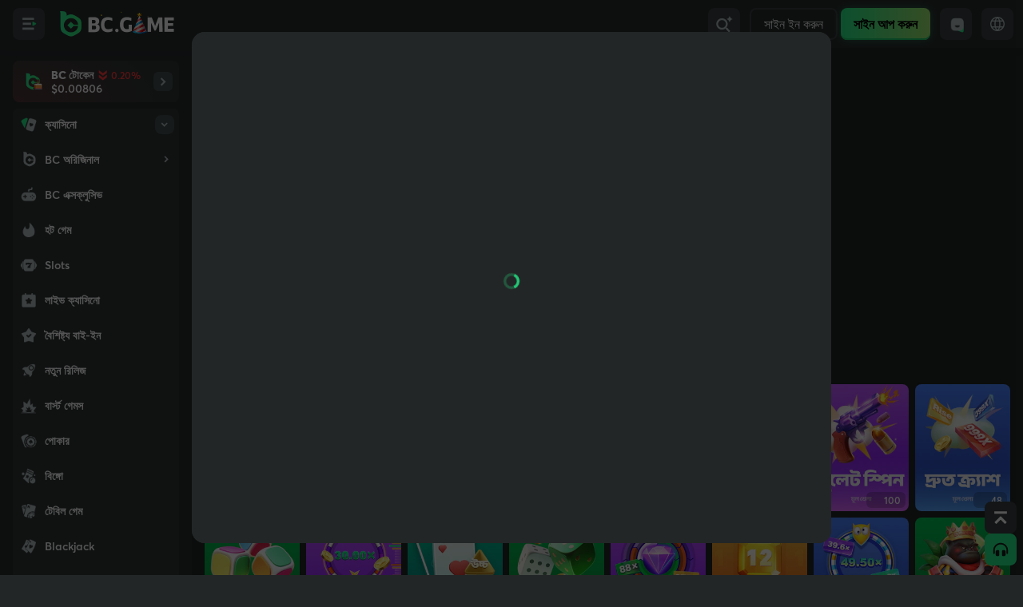

--- FILE ---
content_type: text/html
request_url: https://bc.game/bn/game/money-machine-by-funta-gaming
body_size: 925
content:
<!doctype html>
<html lang="en" class="dark">

<head>
  <meta charset="utf-8" />
  <meta name="viewport" content="width=device-width,minimum-scale=1,maximum-scale=1,user-scalable=no,initial-scale=1.0,viewport-fit=cover" />
  <meta name="theme-color" content="#232626" />
  <meta name="apple-mobile-web-app-capable" content="yes" />
  <meta name="mobile-web-app-capable" content="yes" />
  <meta name="apple-mobile-web-app-status-bar-style" content="black-translucent" />
  <meta name="apple-mobile-web-app-title" content="BC.GAME">
  <meta name="format-detection" content="telephone=no,email=no" />
  <meta http-equiv="X-UA-Compatible" content="IE=edge" />
  <meta name="build-time" content="2025-11-28T07:52:32+00:00">
  <!-- <meta http-equiv="content-security-policy-report-only" content="
    default-src 'self' blob: data: https: wss:;
    script-src 'self' https: 'unsafe-inline' 'unsafe-eval' blob: data:;
    style-src 'self' https: 'unsafe-inline';
  "> -->
  <link rel="preconnect" href="https://bc.imgix.net" crossorigin />
  <link rel="dns-prefetch" href="https://bc.imgix.net" />
  <style>
    body {
      background-color: #f4f4f4;
    }
    .dark body {
      background-color: #232626;
    }
    #start-up {
      width: 11rem;
      height: 11rem;
      background-image: url("/assets/init_festival_w-DQNrjev2.png");
      background-size: contain;
      position: fixed;
      left: 50%;
      top: 50%;
      margin: -5.5rem 0 0 -5.5rem;
    }
    .dark #start-up {
      background-image: url("/assets/init_festival-CExMqZBk.png");
    }
    #start-up.start-site-class {
      background-image: url("/assets/init_jb_w-BuZ3FZY7.png");
    }
    #start-up.dark.start-site-class {
      background-image: url("/assets/init_jb-D57CDHPo.png");
    }
  </style>
  <script>
    
    const setting = localStorage.getItem('setting');
    document.documentElement.classList.toggle(
      'dark',
      setting ? JSON.parse(setting).darken : false
    );
  </script>
  <script>
    window.OneSignalDeferred = window.OneSignalDeferred || [];
  </script>
  <script type="application/ld+json"></script>
  <script type="module" crossorigin src="/assets/index-C3qYiIZh.js"></script>
  <link rel="modulepreload" crossorigin href="/assets/vendor-BdxBHSfa.js">
  <link rel="modulepreload" crossorigin href="/assets/common-VS3AfFk7.js">
  
<link rel="manifest" href="/manifest.webmanifest"></head>

<body>
  <noscript>You need to enable JavaScript to run this app.</noscript>
  <!-- Google Tag Manager (noscript) -->
  <noscript><iframe src="https://www.googletagmanager.com/ns.html?id=GTM-TR7QDQDP" height="0" width="0"
      style="display: none; visibility: hidden"></iframe></noscript>

  <div id="root"></div>
  <div id="start-up" class="start-site-class-normal"></div>

  <link rel="stylesheet" href="/assets/index-JsBO_BVT.css" id="css-main" crossorigin>
</body>

</html>

--- FILE ---
content_type: text/html; charset=utf-8
request_url: https://socketv4.bc.game/test/?p=0119ad271292b
body_size: -2
content:
b455d7666dce990219ad2712f1f

--- FILE ---
content_type: text/css
request_url: https://bc.game/assets/Application-QxyPiqaZ.css
body_size: 1613
content:
.color_icon_img{background:url(/assets/coloricon-DAPBDYSc.png) no-repeat top left;width:32px;height:32px}.color_icon_img.color_icon_img_yellow{background-image:url(/assets/coloricon_y-BqnpMDPt.png)}.color_icon_img.anniversary_g_w{background-position:0 0}.color_icon_img.anniversary_g{background-position:-32px 0}.color_icon_img.anniversary_w{background-position:0 -32px}.color_icon_img.anniversary{background-position:-32px -32px}.color_icon_img.bcpoker_g_w{background-position:-64px 0}.color_icon_img.bcpoker_g{background-position:-64px -32px}.color_icon_img.bcpoker_w{background-position:0 -64px}.color_icon_img.bcpoker{background-position:-32px -64px}.color_icon_img.bingo_w{background-position:-64px -64px}.color_icon_img.bingo{background-position:-96px 0}.color_icon_img.casino_g_w{background-position:-96px -32px}.color_icon_img.casino_g{background-position:-96px -64px}.color_icon_img.casino_p_w{background-position:0 -96px}.color_icon_img.casino_p{background-position:-32px -96px}.color_icon_img.casino_w{background-position:-64px -96px}.color_icon_img.casino{background-position:-96px -96px}.color_icon_img.chat_g_w{background-position:-128px 0}.color_icon_img.chat_g{background-position:-128px -32px}.color_icon_img.chat_p_w{background-position:-128px -64px}.color_icon_img.chat_p{background-position:-128px -96px}.color_icon_img.chat_w{background-position:0 -128px}.color_icon_img.chat{background-position:-32px -128px}.color_icon_img.explore_g_w{background-position:-64px -128px}.color_icon_img.explore_g{background-position:-96px -128px}.color_icon_img.explore_p_w{background-position:-128px -128px}.color_icon_img.explore_p{background-position:-160px 0}.color_icon_img.explore_w{background-position:-160px -32px}.color_icon_img.explore{background-position:-160px -64px}.color_icon_img.lottery_g_w{background-position:-160px -96px}.color_icon_img.lottery_g{background-position:-160px -128px}.color_icon_img.lottery_w{background-position:0 -160px}.color_icon_img.lottery{background-position:-32px -160px}.color_icon_img.menu_g_w{background-position:-64px -160px}.color_icon_img.menu_g{background-position:-96px -160px}.color_icon_img.menu_p_w{background-position:-128px -160px}.color_icon_img.menu_p{background-position:-160px -160px}.color_icon_img.menu_w{background-position:-192px 0}.color_icon_img.menu{background-position:-192px -32px}.color_icon_img.promotion_g_w{background-position:-192px -64px}.color_icon_img.promotion_g{background-position:-192px -96px}.color_icon_img.promotion_w{background-position:-192px -128px}.color_icon_img.promotion{background-position:-192px -160px}.color_icon_img.racing_w{background-position:0 -192px}.color_icon_img.racing{background-position:-32px -192px}.color_icon_img.sports_g_w{background-position:-64px -192px}.color_icon_img.sports_g{background-position:-96px -192px}.color_icon_img.sports_p_w{background-position:-128px -192px}.color_icon_img.sports_p{background-position:-160px -192px}.color_icon_img.sports_w{background-position:-192px -192px}.color_icon_img.sports{background-position:-224px 0}.color_icon_img.trading_g_w{background-position:-224px -32px}.color_icon_img.trading_g{background-position:-224px -64px}.color_icon_img.trading_w{background-position:-224px -96px}.color_icon_img.trading{background-position:-224px -128px}.color_icon_img.hot_w{background-position:0 -224px;width:45px;height:18px}.color_icon_img.hot{background-position:-45px -224px;width:45px;height:18px}.color_icon_img.new_w{background-position:-90px -224px;width:45px;height:18px}.color_icon_img.new{background-position:-135px -224px;width:45px;height:18px}@media(min-resolution:192dpi){.color_icon_img{background:url(/assets/coloricon_retina-BJW60oU2.png) no-repeat top left;background-size:256px 242px}.color_icon_img.color_icon_img_yellow{background-image:url(/assets/coloricon_y_retina-Di6CEaiG.png)}}html{--Sidebar-Unit_bg: #f9f9f9;--Sidebar-Cell_Expandbg: rgba(50, 55, 56, .05);--Sidebar-ModeSwitcher-bg: #f9f9f9;--Sidebar-bg_layer5: #f0f2f2;--Sidebar-ListArrow-bg: #ededed}html.jbyellowtheme{--Sidebar-ListArrow-bg: #fff}html.dark{--Sidebar-Unit_bg: #323738;--Sidebar-Cell_Expandbg: rgba(255, 255, 255, .05);--Sidebar-ModeSwitcher-bg: #323738;--Sidebar-bg_layer5: #323738;--Sidebar-ListArrow-bg: #464f50}.refer-bg{background:linear-gradient(90deg,#23ee8866,#23ee8800),var(--Sidebar-Unit_bg)}.sidebar_bg{background:var(--Sidebar-Unit_bg)}.bg-arrow{background:var(--Sidebar-ListArrow-bg)}.navtoggle{background:var(--Sidebar-Unit_bg);margin-top:4px;border-radius:var(--radius-lg)}.nav-link-item-game.active,.game-link-item-active,.game-link-item-ingame,.nav-link-item.nav-link-item-active{background:linear-gradient(90deg,rgba(var(--brand) / .2),#23ee8800 83.86%),var(--Sidebar-Cell_Expandbg)}.nav-link-item-game.active span,.game-link-item-active span,.nav-link-item.nav-link-item-active span{color:rgb(var(--brand))!important}.toggle-link-item{display:flex;height:2.75rem;width:100%;cursor:pointer;align-items:center;overflow:hidden;border-radius:var(--radius-lg);padding:0 .75rem}.toggle-link-item.toggle-link-item-open{background:var(--Sidebar-Cell_Expandbg)}.toggle-link-item.toggle-link-item-active{background:linear-gradient(90deg,rgba(var(--brand) / .2),#23ee8800)}.toggle-link-item-open.toggle-link-item-active{background:linear-gradient(90deg,rgba(var(--brand) / .2),#23ee8800),var(--Sidebar-Cell_Expandbg)}.toggle-link-item.toggle-link-item-active span{color:rgb(var(--brand))!important}.sidebar_bg_sp .nav-link-item:first-child{margin-top:0}.side-nav-item .icon-wrap .icon{width:32px;height:32px;transform:scale(.8)}@media screen and (min-width:645px){.toggle-link-item:hover .sp-color-icon{fill:rgb(var(--primary))}.toggle-link-item{transition:height .3s ease;height:2.5rem;padding:0}.game-link-item:hover,.side-nav-item:hover,.toggle-link-item:hover,.nav-link-item:hover{background:linear-gradient(90deg,rgba(var(--brand) / .2),#23ee8800),var(--Sidebar-Cell_Expandbg)}.game-link-item:hover span,.side-nav-item:hover span,.toggle-link-item:hover span,.nav-link-item:hover span{color:rgb(var(--primary))}.header-nav-item:hover{background:var(--Sidebar-bg_layer5)}.header-nav-item:hover .icon{fill:rgb(var(--primary))}.side-nav-item .icon-wrap .icon{transform:scale(.75)}}.jbyellowtheme body:not(.side-fold) div:not(.sidebar_token) .nav-link-item,.jbyellowtheme body:not(.side-fold) .nav-link-item-game{width:calc(100% - 16px);margin:2px 8px}.jbyellowtheme body div:not(.sidebar_token) .nav-link-item:first-child,.jbyellowtheme body div:not(.sidebar_token)>.nav-link-item-game:first-child{margin-top:8px}.jbyellowtheme body div:not(.sidebar_token) .nav-link-item:last-child{margin-bottom:8px}.jbyellowtheme .game-item svg{color:#fff}.jbyellowtheme .nav-link-item-game.active,.jbyellowtheme .game-link-item-active,.jbyellowtheme .game-link-item-ingame,.jbyellowtheme .nav-link-item.nav-link-item-active{background-color:rgb(var(--tab_selected));background-image:none}.jbyellowtheme .toggle-link-item-open.toggle-link-item-active{background-color:var(--Sidebar-Unit_bg);background-image:none}.jbyellowtheme .toggle-link-item.toggle-link-item-open{background:var(--Sidebar-Unit_bg);border-bottom:.5px solid var(--third);border-bottom-left-radius:0;border-bottom-right-radius:0}.jbyellowtheme .toggle-link-item.toggle-link-item-active{background-color:var(--Sidebar-Unit_bg);background-image:none;color:rgb(var(--brand))}@media screen and (min-width:645px){.jbyellowtheme .game-link-item:hover,.jbyellowtheme .side-nav-item:hover,.jbyellowtheme .toggle-link-item:hover,.jbyellowtheme .nav-link-item:hover{background-color:#f5f5f5;background-image:none}.jbyellowtheme.dark .game-link-item:hover,.jbyellowtheme.dark .side-nav-item:hover,.jbyellowtheme.dark .toggle-link-item:hover,.jbyellowtheme.dark .nav-link-item:hover{background-color:rgb(var(--tab_selected));background-image:none}}li{list-style:none;margin:0;padding:0}._goldText_4dvye_1{background-image:linear-gradient(270deg,#fbd765,#ef9e3f);-webkit-background-clip:text;background-clip:text;color:transparent;-webkit-text-fill-color:transparent}._rewardPop_4dvye_10{background:radial-gradient(61% 78.51% at 50% 32.2%,#eeb12433,#eeb12400),#292929!important}._rewardPop_4dvye_10 ._pop-title_4dvye_20{display:none}


--- FILE ---
content_type: text/css
request_url: https://bc.game/assets/index-rpSBRAwP.css
body_size: 1642
content:
.menu_icon_img{background:url(/assets/menuicon-Bxa7VX6S.png) no-repeat top left;width:32px;height:32px;color:#b3bec1}.menu_icon_img.menu_icon_img_light{background-image:url(/assets/menuicon_w-rPYKuFH8.png);color:#5f6d6d}.nav-link-item:hover .menu_icon_img_normal,.nav-link-item-game:hover .menu_icon_img_normal,.toggle-link-item:hover .menu_icon_img_normal{background-image:url(/assets/menuicon_h-CKvOZQ52.png);color:#fff}.nav-link-item:hover .menu_icon_img_normal.menu_icon_img_light,.nav-link-item-game:hover .menu_icon_img_normal.menu_icon_img_light,.toggle-link-item:hover .menu_icon_img_normal.menu_icon_img_light{background-image:url(/assets/menuicon_w_h-6Ytyzgzs.png);color:#000}.menu_icon_img.menu_icon_img_active{background-image:url(/assets/menuicon_g-BgQ4hJSV.png);color:#24ee89}.menu_icon_img.menu_icon_img_active_light{background-image:url(/assets/menuicon_g_w-CaZlT9U0.png);color:#2cd97d}.jbyellowtheme .menu_icon_img{background-image:url(/assets/menuicon-CRIUccd4.png)}.jbyellowtheme .menu_icon_img.menu_icon_img_light{background-image:url(/assets/menuicon_w-g7zsuPVW.png)}.jbyellowtheme .nav-link-item:hover .menu_icon_img_normal,.jbyellowtheme .nav-link-item-game:hover .menu_icon_img_normal,.jbyellowtheme .toggle-link-item:hover .menu_icon_img_normal{background-image:url(/assets/menuicon-CRIUccd4.png)}.jbyellowtheme .nav-link-item:hover .menu_icon_img_normal.menu_icon_img_light,.jbyellowtheme .nav-link-item-game:hover .menu_icon_img_normal.menu_icon_img_light,.jbyellowtheme .toggle-link-item:hover .menu_icon_img_normal.menu_icon_img_light{background-image:url(/assets/menuicon_w-g7zsuPVW.png)}.jbyellowtheme .menu_icon_img.menu_icon_img_active{background-image:url(/assets/menuicon_g-D8GXCcLm.png);color:#ffd400}.jbyellowtheme .menu_icon_img.menu_icon_img_active_light{background-image:url(/assets/menuicon_g_w-G14b5VqO.png);color:#ffae00}.menu_icon_img.account{background-position:0 0}.menu_icon_img.achievement{background-position:-32px 0}.menu_icon_img.affiliate{background-position:0 -32px}.menu_icon_img.alllotteries{background-position:-32px -32px}.menu_icon_img.americanfootball{background-position:-64px 0}.menu_icon_img.at{background-position:-64px -32px}.menu_icon_img.baccarat{background-position:0 -64px}.menu_icon_img.ban_user{background-position:-32px -64px}.menu_icon_img.ban{background-position:-64px -64px}.menu_icon_img.bank{background-position:-96px 0}.menu_icon_img.barbados_royals{background-position:-96px -32px}.menu_icon_img.baseball{background-position:-96px -64px}.menu_icon_img.basketball{background-position:0 -96px}.menu_icon_img.bc_airdrop{background-position:-32px -96px}.menu_icon_img.bc_exlusive{background-position:-64px -96px}.menu_icon_img.bc_licenses{background-position:-96px -96px}.menu_icon_img.bclottery{background-position:-128px 0}.menu_icon_img.betting_insights{background-position:-128px -32px}.menu_icon_img.bingo_home{background-position:-128px -64px}.menu_icon_img.blackjack{background-position:-128px -96px}.menu_icon_img.blog{background-position:0 -128px}.menu_icon_img.bonus{background-position:-32px -128px}.menu_icon_img.boxing{background-position:-64px -128px}.menu_icon_img.burst_games{background-position:-96px -128px}.menu_icon_img.calendar{background-position:-128px -128px}.menu_icon_img.casino_wager_race{background-position:-160px 0}.menu_icon_img.ceo_inbox{background-position:-160px -32px}.menu_icon_img.challenge{background-position:-160px -64px}.menu_icon_img.colby_covington{background-position:-160px -96px}.menu_icon_img.combo_king{background-position:-160px -128px}.menu_icon_img.cricket{background-position:0 -160px}.menu_icon_img.dailycontest{background-position:-32px -160px}.menu_icon_img.darts{background-position:-64px -160px}.menu_icon_img.deccan_gladiators{background-position:-96px -160px}.menu_icon_img.deposit_leaderboard{background-position:-128px -160px}.menu_icon_img.e_sports{background-position:-160px -160px}.menu_icon_img.fair{background-position:-192px 0}.menu_icon_img.favorites{background-position:-192px -32px}.menu_icon_img.favorites1{background-position:-192px -64px}.menu_icon_img.featurebuy_in{background-position:-192px -96px}.menu_icon_img.fifa_events{background-position:-192px -128px}.menu_icon_img.fifa{background-position:-192px -160px}.menu_icon_img.forum{background-position:0 -192px}.menu_icon_img.futures{background-position:-32px -192px}.menu_icon_img.gamble_aware{background-position:-64px -192px}.menu_icon_img.game_shows{background-position:-96px -192px}.menu_icon_img.grand_lucky_draw{background-position:-128px -192px}.menu_icon_img.handball{background-position:-160px -192px}.menu_icon_img.help{background-position:-192px -192px}.menu_icon_img.high_low_spread{background-position:-224px 0}.menu_icon_img.hotgame{background-position:-224px -32px}.menu_icon_img.icehockey{background-position:-224px -64px}.menu_icon_img.independence{background-position:-224px -96px}.menu_icon_img.inform{background-position:-224px -128px}.menu_icon_img.ipl{background-position:-224px -160px}.menu_icon_img.jason_derulo{background-position:-224px -192px}.menu_icon_img.jean_silva{background-position:0 -224px}.menu_icon_img.krasava{background-position:-32px -224px}.menu_icon_img.kwara_united{background-position:-64px -224px}.menu_icon_img.laptop{background-position:-96px -224px}.menu_icon_img.legal{background-position:-128px -224px}.menu_icon_img.leicester_city{background-position:-160px -224px}.menu_icon_img.license{background-position:-192px -224px}.menu_icon_img.lil_pump{background-position:-224px -224px}.menu_icon_img.liveevents{background-position:-256px 0}.menu_icon_img.miami_club{background-position:-256px -32px}.menu_icon_img.my_bets{background-position:-256px -64px}.menu_icon_img.newreleases{background-position:-256px -96px}.menu_icon_img.notice{background-position:-256px -128px}.menu_icon_img.o_higgins{background-position:-256px -160px}.menu_icon_img.original_wager_race{background-position:-256px -192px}.menu_icon_img.pachinko{background-position:-256px -224px}.menu_icon_img.pdd{background-position:0 -256px}.menu_icon_img.personal_verification{background-position:-32px -256px}.menu_icon_img.picksforyou{background-position:-64px -256px}.menu_icon_img.poker{background-position:-96px -256px}.menu_icon_img.popular{background-position:-128px -256px}.menu_icon_img.quest{background-position:-160px -256px}.menu_icon_img.racing{background-position:-192px -256px}.menu_icon_img.recent{background-position:-224px -256px}.menu_icon_img.refer{background-position:-256px -256px}.menu_icon_img.referearn{background-position:-288px 0}.menu_icon_img.referral_codes{background-position:-288px -32px}.menu_icon_img.roulette{background-position:-288px -64px}.menu_icon_img.sashimi_poker{background-position:-288px -96px}.menu_icon_img.slots{background-position:-288px -128px}.menu_icon_img.soccer{background-position:-288px -160px}.menu_icon_img.sponsorship{background-position:-288px -192px}.menu_icon_img.sponsorships{background-position:-288px -224px}.menu_icon_img.sports_global{background-position:-288px -256px}.menu_icon_img.sports_korea{background-position:0 -288px}.menu_icon_img.sports_lossback{background-position:-32px -288px}.menu_icon_img.st_kitts{background-position:-64px -288px}.menu_icon_img.table_tennis{background-position:-96px -288px}.menu_icon_img.tablegame{background-position:-128px -288px}.menu_icon_img.tap_trading{background-position:-160px -288px}.menu_icon_img.tennis{background-position:-192px -288px}.menu_icon_img.themes{background-position:-224px -288px}.menu_icon_img.tips_help{background-position:-256px -288px}.menu_icon_img.two_factor{background-position:-288px -288px}.menu_icon_img.up_down{background-position:-320px 0}.menu_icon_img.vip_club{background-position:-320px -32px}.menu_icon_img.webchat{background-position:-320px -64px}.menu_icon_img.weekly_raffle{background-position:-320px -96px}@media(min-resolution:192dpi){.menu_icon_img{background:url(/assets/menuicon_retina-DAUEikLd.png) no-repeat top left;background-size:352px 320px}.nav-link-item:hover .menu_icon_img_normal,.toggle-link-item:hover .menu_icon_img_normal{background-image:url(/assets/menuicon_h_retina-CVNby99E.png)}.menu_icon_img.menu_icon_img_light{background-image:url(/assets/menuicon_w_retina-D5Y5XNoS.png)}.nav-link-item:hover .menu_icon_img_normal.menu_icon_img_light,.toggle-link-item:hover .menu_icon_img_normal.menu_icon_img_light{background-image:url(/assets/menuicon_w_h_retina-B17mWEe5.png)}.menu_icon_img.menu_icon_img_active{background-image:url(/assets/menuicon_g_retina-CtBPbEHU.png)}.menu_icon_img.menu_icon_img_active_light{background-image:url(/assets/menuicon_g_w_retina-d6QuOH16.png)}.jbyellowtheme .menu_icon_img{background-image:url(/assets/menuicon_retina-Bb8KDAyj.png)}.jbyellowtheme .nav-link-item:hover .menu_icon_img_normal,.jbyellowtheme .toggle-link-item:hover .menu_icon_img_normal{background-image:url(/assets/menuicon_retina-Bb8KDAyj.png)}.jbyellowtheme .menu_icon_img.menu_icon_img_light{background-image:url(/assets/menuicon_w_retina-CwBNzXQ4.png)}.jbyellowtheme .nav-link-item:hover .menu_icon_img_normal.menu_icon_img_light,.jbyellowtheme .toggle-link-item:hover .menu_icon_img_normal.menu_icon_img_light{background-image:url(/assets/menuicon_w_retina-CwBNzXQ4.png)}.jbyellowtheme .menu_icon_img.menu_icon_img_active{background-image:url(/assets/menuicon_g_retina-VxU09MVV.png)}.jbyellowtheme .menu_icon_img.menu_icon_img_active_light{background-image:url(/assets/menuicon_g_w_retina-CQswW-Tb.png)}}


--- FILE ---
content_type: text/css
request_url: https://bc.game/assets/OriginalsGames-BKJLtTWa.css
body_size: 1572
content:
.game_icon_img{background:url(/assets/gameicon-CyM7ivK1.png) no-repeat top left;width:32px;height:32px}.game_icon_img.game_icon_img_light{background-image:url(/assets/gameicon_w-CSEBwhfe.png)}.nav-link-item-game:hover .game_icon_img{background-image:url(/assets/gameicon_h-Dfy3_DrZ.png)}.nav-link-item-game:hover .game_icon_img.game_icon_img_light{background-image:url(/assets/gameicon_w_h-Db6s8og0.png)}.nav-link-item-game.active .game_icon_img,.nav-link-item-game.active:hover .game_icon_img{background-image:url(/assets/gameicon_g-DXNwyIOv.png)}.nav-link-item-game.active .game_icon_img.game_icon_img_light,.nav-link-item-game.active:hover .game_icon_img.game_icon_img_light{background-image:url(/assets/gameicon_g_w-C7-mqouA.png)}.jbyellowtheme .game_icon_img{background-image:url(/assets/gameicon-Bj6tqiWh.png)}.jbyellowtheme .game_icon_img.game_icon_img_light{background-image:url(/assets/gameicon_w-CaonTkot.png)}.jbyellowtheme .nav-link-item-game:hover .game_icon_img{background-image:url(/assets/gameicon_h-B4J_sa6_.png)}.jbyellowtheme .nav-link-item-game:hover .game_icon_img.game_icon_img_light{background-image:url(/assets/gameicon_w_h-C0xtSIZV.png)}.jbyellowtheme .nav-link-item-game.active .game_icon_img,.jbyellowtheme .nav-link-item-game.active:hover .game_icon_img{background-image:url(/assets/gameicon_g-DThVDsdU.png)}.jbyellowtheme .nav-link-item-game.active .game_icon_img.game_icon_img_light,.jbyellowtheme .nav-link-item-game.active:hover .game_icon_img.game_icon_img_light{background-image:url(/assets/gameicon_g_w-CddyF2Jr.png)}.game_icon_img.andar_bahar{background-position:0 0}.game_icon_img.arcane_portals{background-position:-32px 0}.game_icon_img.bacarrat{background-position:0 -32px}.game_icon_img.baccarat{background-position:-32px -32px}.game_icon_img.baccaratmultiplayer{background-position:-64px 0}.game_icon_img.bc_bingo{background-position:-64px -32px}.game_icon_img.bc_blackjack_c{background-position:0 -64px}.game_icon_img.bc_Blackjack_d{background-position:-32px -64px}.game_icon_img.bc_blackjack_salon_privee{background-position:-64px -64px}.game_icon_img.bc_hot_mania{background-position:-96px 0}.game_icon_img.bc_originallogo{background-position:-96px -32px}.game_icon_img.bc_poker{background-position:-96px -64px}.game_icon_img.bc_speed_blackjack{background-position:0 -96px}.game_icon_img.bc_vip_blackjack_2{background-position:-32px -96px}.game_icon_img.bc87{background-position:-64px -96px}.game_icon_img.bcblackjacka{background-position:-96px -96px}.game_icon_img.bcblackjackb{background-position:-128px 0}.game_icon_img.bcgamevipblackjack{background-position:-128px -32px}.game_icon_img.bconeblackjack{background-position:-128px -64px}.game_icon_img.bcspeedbaccarat{background-position:-128px -96px}.game_icon_img.beauties{background-position:0 -128px}.game_icon_img.blackjack{background-position:-32px -128px}.game_icon_img.bullet{background-position:-64px -128px}.game_icon_img.bz{background-position:-96px -128px}.game_icon_img.cave{background-position:-128px -128px}.game_icon_img.clash_cash{background-position:-160px 0}.game_icon_img.classicdice{background-position:-160px -32px}.game_icon_img.coinflip{background-position:-160px -64px}.game_icon_img.color_game{background-position:-160px -96px}.game_icon_img.crash{background-position:-160px -128px}.game_icon_img.cursed_clown{background-position:0 -160px}.game_icon_img.cursed_doll{background-position:-32px -160px}.game_icon_img.cyberpunk{background-position:-64px -160px}.game_icon_img.deadliestsea{background-position:-96px -160px}.game_icon_img.dice{background-position:-128px -160px}.game_icon_img.doggyminer{background-position:-160px -160px}.game_icon_img.double{background-position:-192px 0}.game_icon_img.dragonquest{background-position:-192px -32px}.game_icon_img.dragonslayer{background-position:-192px -64px}.game_icon_img.fast_crash{background-position:-192px -96px}.game_icon_img.fastparity{background-position:-192px -128px}.game_icon_img.fish_prawn_crab{background-position:-192px -160px}.game_icon_img.ghost_boo_nanza{background-position:0 -192px}.game_icon_img.gold_of_olympus{background-position:-32px -192px}.game_icon_img.golden_year{background-position:-64px -192px}.game_icon_img.hashdice{background-position:-96px -192px}.game_icon_img.hilo{background-position:-128px -192px}.game_icon_img.hotpot{background-position:-160px -192px}.game_icon_img.jacks_crypt{background-position:-192px -192px}.game_icon_img.jade{background-position:-224px 0}.game_icon_img.jb_originallogo{background-position:-224px -32px}.game_icon_img.johnwild_default{background-position:-224px -64px}.game_icon_img.keno{background-position:-224px -96px}.game_icon_img.kenomultiplayer{background-position:-224px -128px}.game_icon_img.korean_super_speed_baccarat{background-position:-224px -160px}.game_icon_img.left_4_cash{background-position:-224px -192px}.game_icon_img.limbo{background-position:0 -224px}.game_icon_img.lucky_ranch{background-position:-32px -224px}.game_icon_img.magic_mine{background-position:-64px -224px}.game_icon_img.mines{background-position:-96px -224px}.game_icon_img.monster_hunter{background-position:-128px -224px}.game_icon_img.nezha{background-position:-160px -224px}.game_icon_img.piece_of_cash{background-position:-192px -224px}.game_icon_img.pinball_guessing{background-position:-224px -224px}.game_icon_img.plinko{background-position:-256px 0}.game_icon_img.quick_ludo{background-position:-256px -32px}.game_icon_img.reel_big_catch{background-position:-256px -64px}.game_icon_img.rhino_robbery{background-position:-256px -96px}.game_icon_img.ringoffortune{background-position:-256px -128px}.game_icon_img.roulette{background-position:-256px -160px}.game_icon_img.roulettemultiplayer{background-position:-256px -192px}.game_icon_img.rummy{background-position:-256px -224px}.game_icon_img.runaway_zombies{background-position:0 -256px}.game_icon_img.samurai_clash{background-position:-32px -256px}.game_icon_img.sea_of_olympus_1000{background-position:-64px -256px}.game_icon_img.sic_bo{background-position:-96px -256px}.game_icon_img.sicbo{background-position:-128px -256px}.game_icon_img.speed_baccarat{background-position:-160px -256px}.game_icon_img.speedy_andar_bahar{background-position:-192px -256px}.game_icon_img.starshine_princess{background-position:-224px -256px}.game_icon_img.stellar_rush{background-position:-256px -256px}.game_icon_img.sugar_fiesta_1000{background-position:-288px 0}.game_icon_img.super_waldo{background-position:-288px -32px}.game_icon_img.sword{background-position:-288px -64px}.game_icon_img.symbiote{background-position:-288px -96px}.game_icon_img.teen_patti_20_20{background-position:-288px -128px}.game_icon_img.teen_patti_joker{background-position:-288px -160px}.game_icon_img.teen_patti_multiplayer{background-position:-288px -192px}.game_icon_img.teen_patti{background-position:-288px -224px}.game_icon_img.teenpatti_no_limit{background-position:-288px -256px}.game_icon_img.tim_larry{background-position:0 -288px}.game_icon_img.towerlegend{background-position:-32px -288px}.game_icon_img.Trading{background-position:-64px -288px}.game_icon_img.twist{background-position:-96px -288px}.game_icon_img.ultimatedice{background-position:-128px -288px}.game_icon_img.videopoker{background-position:-160px -288px}.game_icon_img.wheel{background-position:-192px -288px}.game_icon_img.wizards_academy{background-position:-224px -288px}.game_icon_img.wukong{background-position:-256px -288px}@media(min-resolution:192dpi){.game_icon_img{background:url(/assets/gameicon_retina-2-3p5Foz.png) no-repeat top left;background-size:320px 320px}.nav-link-item-game:hover .game_icon_img{background-image:url(/assets/gameicon_h_retina-CHyyU90s.png)}.game_icon_img.game_icon_img_light{background-image:url(/assets/gameicon_w_retina-BaTeaNIX.png)}.nav-link-item-game:hover .game_icon_img.game_icon_img_light{background-image:url(/assets/gameicon_w_h_retina-BK9OBSyR.png)}.nav-link-item-game.active .game_icon_img,.nav-link-item-game.active:hover .game_icon_img{background-image:url(/assets/gameicon_g_retina-DUpwtxhl.png)}.nav-link-item-game.active .game_icon_img.game_icon_img_light,.nav-link-item-game.active:hover .game_icon_img.game_icon_img_light{background-image:url(/assets/gameicon_g_w_retina-CkCWPnpY.png)}.jbyellowtheme .game_icon_img{background-image:url(/assets/gameicon_retina-CYT7cOok.png)}.jbyellowtheme .game_icon_img.game_icon_img_light{background-image:url(/assets/gameicon_w_retina-C1-cqXSo.png)}.jbyellowtheme .nav-link-item-game:hover .game_icon_img{background-image:url(/assets/gameicon_h_retina-CBe44Ja9.png)}.jbyellowtheme .nav-link-item-game:hover .game_icon_img.game_icon_img_light{background-image:url(/assets/gameicon_w_h_retina-C1K4D30Y.png)}.jbyellowtheme .nav-link-item-game.active .game_icon_img,.jbyellowtheme .nav-link-item-game.active:hover .game_icon_img{background-image:url(/assets/gameicon_g_retina-VGhC_nZz.png)}.jbyellowtheme .nav-link-item-game.active .game_icon_img.game_icon_img_light,.jbyellowtheme .nav-link-item-game.active:hover .game_icon_img.game_icon_img_light{background-image:url(/assets/gameicon_g_w_retina-D_I03xnU.png)}}


--- FILE ---
content_type: text/css
request_url: https://bc.game/modules/games2/assets/Layout-B6kw92AW.css
body_size: 377
content:
.game-floating-container{position:relative;overflow:auto}.game-floating-container>*{width:100%!important;height:100%!important}.floating-game-window{box-shadow:0 25px 50px -12px #00000040;backdrop-filter:blur(10px)}.floating-game-window.dragging{box-shadow:0 35px 60px -12px #00000059;transform:scale(1.02);transition:all .1s ease}.floating-game-window.minimized{transition:all .4s cubic-bezier(.4,0,.2,1);border-radius:8px}.floating-game-window.minimized .window-title-bar{border-bottom:none}.floating-game-window.minimized:hover{transform:scale(1.05);box-shadow:0 20px 40px -8px #0000004d}.minimized-content{border-radius:6px}.window-title-bar{-webkit-user-select:none;-moz-user-select:none;user-select:none}.window-title-bar:active{cursor:grabbing!important}.window-controls button:hover{transform:scale(1.1);transition:transform .1s ease}.mobile-scroll-container{-webkit-overflow-scrolling:touch;scroll-behavior:smooth;scrollbar-width:thin;scrollbar-color:rgba(156,163,175,.5) transparent}.mobile-scroll-container::-webkit-scrollbar{width:8px;height:8px}.mobile-scroll-container::-webkit-scrollbar-track{background:transparent}.mobile-scroll-container::-webkit-scrollbar-thumb{background-color:#9ca3af80;border-radius:4px;border:2px solid transparent;background-clip:content-box}.mobile-scroll-container::-webkit-scrollbar-thumb:hover{background-color:#9ca3afb3}@media(max-width:768px){.mobile-scroll-container::-webkit-scrollbar{display:none}.mobile-scroll-container{scrollbar-width:none;-ms-overflow-style:none}}


--- FILE ---
content_type: text/css
request_url: https://bc.game/assets/index-CflFQ6HO.css
body_size: 9
content:
.grid-editor{--grid-gap: 0px;--grid-column: 3;--aspect-ratio: 1;--grid-side: 1;--grid-cols: var(--grid-column);--item-width: calc( (100% - var(--grid-gap) * (var(--grid-cols) - 1)) / var(--grid-cols) );grid-template-columns:repeat(auto-fill,var(--item-width));grid-auto-columns:var(--item-width)}.grid-editor>div{position:relative;padding-top:calc(100% / var(--aspect-ratio))}.grid-editor>div>*{position:absolute;inset:0}


--- FILE ---
content_type: application/javascript
request_url: https://bc.game/modules/bonus2/remoteEntry.js
body_size: -146
content:
import{az as f}from"./assets/manifest-PHBDpD5S.js";export{f as default};


--- FILE ---
content_type: application/javascript
request_url: https://bc.game/assets/index-DpT1mJti.js
body_size: 1175
content:
import{k as r,v as m,x as l,J as f,D as p,F as d,d as A}from"./vendor-BdxBHSfa.js";import{a2 as g,N as _,t as b,B as w,e as x,a3 as v,H as C,b as i,c as B}from"./common-VS3AfFk7.js";import{t}from"./Application-kSG77lJy.js";import{showBlock as M}from"./Block-BeCSi-oO.js";import"./index-C3qYiIZh.js";var E=m('<div class="center w-full flex-col"><div class="center mt-4 size-12 rounded-full border-4 border-solid border-brand font-extrabold">18+</div><div class="mt-2 text-lg font-extrabold"></div><p class="mt-4 text-center"></p><span class="mb-6 mt-4 cursor-pointer sm:mb-0">'),k=m("<img alt=logo class=h-8>");const D=function(){_.pause();const s=()=>{g.pop(),_.start(),localStorage.setItem("isOlder18","older")},o=b("/logo/logo.png");return r(v,{close:!1,type:"center",class:"w-full sm:w-[480px]",get title(){return f(()=>!x.isAPP)()&&(()=>{var e=k();return p(()=>d(e,"src",o())),e})()},get children(){var e=E(),u=e.firstChild,n=u.nextSibling,a=n.nextSibling,c=a.nextSibling;return l(n,()=>t("Are you 18 or older?")),l(a,()=>t("You need to be aged 18 or older to use our website. Please confirm your age by clicking below.")),l(e,r(w,{type:"brand",onClick:s,class:"mt-6 w-full",get children(){return t("I am 18 years or older")}}),c),c.$$click=()=>{g.push(()=>r(H,{}))},l(c,()=>t("I am under 18")),e}})},H=function(){const s=b("/logo/logo.png");return r(v,{class:"w-full pb-4 sm:w-[480px]",type:"center",close:!1,get title(){return f(()=>!x.isAPP)()&&(()=>{var o=k();return p(()=>d(o,"src",s())),o})()},get children(){return r(C,{type:"ban",get children(){return t("Sorry, we cannot provide services to users under the age of 18.")}})}})};function z(){return g.push(()=>r(D,{}),{close:!1})}A(["click"]);const $="/assets/block-1rX7VCdB.png";var O=m('<div class="w-full flex-col center"><p class="text-center text-lg font-extrabold"></p><div class="relative mt-4 flex center"><img alt=gb-img class=w-full><span class="absolute text-2xl font-extrabold text-primary pl-16"></span></div><p class="text-center text-secondary mt-3">'),I=m("<img alt=logo class=h-8>");const y={KE:"Kenya",GB:"United Kingdom"},N=function(){_.pause();const s=b("/logo/logo.png"),o=()=>(B.darken,$);return r(v,{close:!1,type:"center",class:"w-full sm:w-[480px]",get title(){return(()=>{var e=I();return p(()=>d(e,"src",s())),e})()},get children(){var e=O(),u=e.firstChild,n=u.nextSibling,a=n.firstChild,c=a.nextSibling,P=n.nextSibling;return l(u,(()=>{var S=f(()=>!!y[i.areaCode]);return()=>S()?t("Sorry, __ENV_HOST__ isn’t available in __state__",{state:y[i.areaCode]}):t("Sorry, __ENV_HOST__ isn’t available in your place")})()),l(c,()=>x.licenseHost.toUpperCase()),l(P,()=>t("Due to our gaming license, __ENV_HOST__ is unavailable in your country, however we’re pleased to offer you an alternative at __hostname__",{hostname:i.redirectDomain||""})),l(e,r(w,{type:"brand",class:"mt-4 w-full",onClick:()=>{window.location.href=`https://${i.redirectDomain}`},get children(){return t("Start Playing on __hostname__",{hostname:i.redirectDomain||""})}}),null),p(()=>d(a,"src",o())),e}})};function F(){return g.push(()=>r(N,{}),{close:!1})}export{z as showAgePop,M as showBlock,F as showBlockPop};


--- FILE ---
content_type: application/javascript
request_url: https://bc.game/assets/GiftEntry-BSJks6KE.js
body_size: 528
content:
import{b as l,k as t,a3 as c,v as m,K as f,X as s,o as u,D as h,F as p,g as d,J as g,Y as w}from"./vendor-BdxBHSfa.js";import{p as y,a4 as S,K as b,Q as C,A as E,l as _,h as x}from"./common-VS3AfFk7.js";import{a5 as A}from"./Application-kSG77lJy.js";import"./index-C3qYiIZh.js";var R=m('<div class="h-12 cursor-pointer transition-all"style=direction:rtl><img class=h-full>');const z=()=>{const[a,i]=y(l(!1),{name:"show-gift"});return t(w,{get when(){return g(()=>!!(a()&&!_.isesportsbr))()&&!x.isUsHost},children:k=>{const o=S(()=>document.querySelector(".chat-notice"));return t(c,{ref:e=>{e.className="fixed flex flex-col bottom-20 sm:bottom-32 right-2 z-100 gap-y-3",d(()=>e.style.marginRight=o.width+"px")},get children(){return t(b,{name:"fadeRight",get children(){return t(C,{get priority(){return-Number.MAX_SAFE_INTEGER},get children(){return t(E,{get href(){return"/promotion/fa094df0f19a5f7"},onClick:()=>i(!1),get children(){var e=R(),n=e.firstChild;return f(r=>{s.fromTo(r,{scale:1},{scale:1.1,duration:.5,ease:"power2.inOut",yoyo:!0,repeat:-1}),u(()=>{s.killTweensOf(r)})},e),h(()=>p(n,"src",A.emailGift)),e}})}})}})}})}})};export{z as default};


--- FILE ---
content_type: application/javascript
request_url: https://bc.game/modules/bonus2/assets/deposit-event-CGEvNZOC.js
body_size: 1112
content:
const __vite__mapDeps=(i,m=__vite__mapDeps,d=(m.f||(m.f=["assets/index-CIBWDyj9.js","assets/web-DFoT_l5Y.js","assets/solid-js-CIOepQjd.js","assets/index-BkKH0nGq.js","assets/manifest-PHBDpD5S.js","assets/http-EGiU8oeM.js","assets/index-D5F4WvTT.js","assets/TermWithData-DZJCSonn.js","assets/i18n-CVARzjmG.js","assets/utils-DsO54NrU.js","assets/popup-game-limits-B23_53B8.js","assets/index-CCskNw7S.js","assets/_arrayMap-C-dqCLl5.js","assets/_baseFor-Bm3G_RTB.js","assets/_MapCache-BAjuc9Tz.js","assets/_baseGetTag-Cu32HCTk.js","assets/isArray-xlCmD2yQ.js","assets/_baseIsEqual-CO3L4-5F.js","assets/groupBy-xVw8bIEY.js","assets/_baseEach-clJ7K-4K.js","assets/_baseIteratee-BhxRaisY.js","assets/toString-CiSByoqD.js","assets/memoize-Bq3iJMXj.js","assets/helpers-D66OVRCF.js","assets/vip-CENoLe23.js","assets/index-Yhc3jdcz.js","assets/baseService-D8aoyna9.js","assets/enums-Djnx8wpO.js","assets/maxBy-DeXvvt0W.js","assets/widget-entry-RdYvbQey.js","assets/index-D3-tZLPi.js","assets/empty-placeholder-C64BkuWR.js","assets/debounce-B2W4hiSt.js","assets/toNumber-Df6sAJs0.js","assets/last-DXTTfs9a.js","assets/_baseFlatten-BknPz7G7.js","assets/_basePropertyOf-B0JUtkqH.js","assets/index-BSoPrLQM.js","assets/_baseIndexOf-D21AC49z.js","assets/_baseFindIndex-BK239hr_.js","assets/noop-DX6rZLP_.js","assets/router-B-0Fkr1z.js","assets/countdown-BQv9bKKO.js","assets/index-CjyDIgrX.js","assets/rakeback-rule-CGNI_1qc.js","assets/common-progress-bar-Dcei4KBT.js"])))=>i.map(i=>d[i]);
var u=(o,r,t)=>new Promise((p,s)=>{var a=e=>{try{n(t.next(e))}catch(m){s(m)}},i=e=>{try{n(t.throw(e))}catch(m){s(m)}},n=e=>e.done?p(e.value):Promise.resolve(e.value).then(a,i);n((t=t.apply(o,r)).next())});import{ac as l,k as _,am as c,F as h,au as f,p as d}from"./manifest-PHBDpD5S.js";import{c as g}from"./web-DFoT_l5Y.js";import{k as E,q as P,j as v,a as D,b as S}from"./solid-js-CIOepQjd.js";import{D as C}from"./index-BkKH0nGq.js";import"./http-EGiU8oeM.js";const[R,T]=h(S(!1),{name:"home-popup-deposit-event"}),L=()=>{l(()=>_.login).then(()=>{Promise.all([c(()=>import("./index-CIBWDyj9.js"),__vite__mapDeps([0,1,2,3,4,5,6,7,8,9,10,11,12,13,14,15,16,17,18,19,20,21,22,23,24,25,26,27,28])),c(()=>import("./widget-entry-RdYvbQey.js").then(o=>o.w),__vite__mapDeps([29,1,2,0,3,4,5,6,7,8,9,10,11,12,13,14,15,16,17,18,19,20,21,22,23,24,25,26,27,28,30,31,32,33,34,35,36,37,38,39,40,41,42,43,44,45]))]).then(t=>u(null,[t],function*([o,r]){E(()=>{const[p]=C.useDepositProgress();P(v(()=>!p.loading&&o.depositActivitySystem.hasWidget("home-popup")&&!R(),s=>{if(s){const a=()=>g(r.default,{target:"home-popup"}),i=setTimeout(()=>{f.add(()=>{d.push(a,{onClose:()=>{T(!0)}})})},1e3);D(()=>{clearTimeout(i),d.pop(a)})}}))})}))})};export{L as default};


--- FILE ---
content_type: image/svg+xml
request_url: https://bc.game/substation/bc/icons/language.svg
body_size: 441
content:
<svg viewBox="0 0 32 32" xmlns="http://www.w3.org/2000/svg">
<path d="M16 4C9.3726 4 4 9.3726 4 16C4 22.6274 9.3726 28 16 28C22.6274 28 28 22.6274 28 16C28 9.3726 22.6274 4 16 4ZM25.1671 12.0007C25.7022 13.2252 26.0008 14.578 26.0008 16.001C26.0008 17.424 25.7022 18.7768 25.1671 20.0013H20.6577C20.8782 18.7607 20.9984 17.412 20.9984 16.001C20.9984 14.59 20.8781 13.2413 20.6577 12.0007H25.1671ZM13.0018 16.001C13.0018 14.5641 13.112 13.2052 13.3125 12.0007H18.6857C18.8862 13.2052 18.9984 14.564 18.9984 16.001C18.9984 17.4381 18.8862 18.7969 18.6857 20.0014H13.3146C13.1142 18.7969 13.0018 17.4381 13.0018 16.001ZM24.0007 10.0004H20.1927C19.7277 8.4392 19.0904 7.15453 18.3388 6.27668C20.6017 6.82169 22.6039 8.1385 24.0007 10.0004ZM16 7.00222C16.8878 7.00222 17.6875 8.16266 18.2367 10.0025H13.7634C14.3125 8.16073 15.1122 7.00222 16 7.00222ZM13.6611 6.27879C12.9095 7.15458 12.2722 8.44329 11.8092 10.0025H8.0012C9.3974 8.14096 11.3989 6.82423 13.6611 6.27879ZM6.83291 12.0007H11.3423C11.1218 13.2413 11.0015 14.59 11.0015 16.001C11.0015 17.412 11.1219 18.7607 11.3423 20.0013H6.83286C6.28161 18.7398 5.99776 17.3777 5.99915 16.001C5.99915 14.578 6.29784 13.2252 6.83291 12.0007ZM7.9994 22.0015H11.8074C12.2724 23.5627 12.9097 24.8474 13.6612 25.7253C11.3983 25.1802 9.3962 23.8634 7.9994 22.0015ZM16 24.9997C15.1122 24.9997 14.3125 23.8393 13.7633 21.9994H18.2366C17.6835 23.8412 16.8879 24.9997 16 24.9997ZM18.3388 25.7233C19.0904 24.8475 19.7277 23.5588 20.1908 21.9995H23.9988C22.6025 23.8611 20.601 25.1779 18.3388 25.7233Z"/>
</svg>


--- FILE ---
content_type: image/svg+xml
request_url: https://bc.game/substation/bc/icons/sports.svg
body_size: 1264
content:
<svg viewBox="0 0 32 32" xmlns="http://www.w3.org/2000/svg">
<path d="M17.6491 23.976C17.9431 23.976 18.2174 24.126 18.376 24.3728C18.736 24.9325 19.0085 25.3217 19.1954 25.5385C19.3823 25.7554 19.5597 25.9423 19.7191 26.1034L19.9428 26.3263C20.2548 26.634 20.4563 26.8302 20.4563 26.988C20.4563 27.63 19.3771 27.9677 17.218 28.0002C17.0543 28.0002 16.9257 27.8717 16.9257 27.7122V24.264C16.9257 24.1046 17.0543 23.976 17.2137 23.976H17.6491ZM14.7863 23.976C14.9457 23.976 15.0743 24.1046 15.0743 24.264V27.7122C15.0743 27.8717 14.9457 28.0002 14.7863 28.0002H14.782C12.6229 27.9677 11.5437 27.6308 11.5437 26.988C11.5437 26.8302 11.7443 26.6348 12.0572 26.3263L12.2809 26.1034C12.4395 25.9423 12.6169 25.7563 12.8046 25.5385C12.9923 25.3208 13.2649 24.9325 13.624 24.3728C13.7826 24.1251 14.0569 23.976 14.3509 23.976H14.7863ZM26.8702 21.9369C26.5616 22.8831 24.5731 25.8625 22.5682 25.7203C20.5634 25.578 19.7191 23.9811 20.1408 23.4711C20.5625 22.9611 22.7671 23.3348 24.6802 22.1186C26.5933 20.9023 27.1796 20.9897 26.8711 21.936L26.8702 21.9369ZM5.1298 21.9369C4.82123 20.9906 5.40751 20.904 7.32064 22.1194C9.23377 23.3348 11.4383 22.9611 11.86 23.472C12.2817 23.982 11.4383 25.5797 9.43262 25.7211C7.42692 25.8625 5.43922 22.884 5.13065 21.9377L5.1298 21.9369ZM17.5831 4.00642L17.9723 4.06727C22.3188 4.7847 24.6614 6.4244 25.0008 8.98724C25.5494 13.1298 21.3288 15.9489 19.8751 17.7137C18.4214 19.4786 18.1968 22.5257 18.1248 22.5951C18.0528 22.6646 17.014 22.7066 16.9257 22.5951C16.9 22.5626 16.8854 21.3489 16.882 18.954V16.7023C16.8846 13.7606 16.8983 9.71752 16.9223 4.57384C16.9223 4.54641 16.9249 4.51898 16.9283 4.49156C16.9754 4.17699 17.2686 3.95927 17.5831 4.00642ZM15.0709 4.49241C15.0752 4.51984 15.0769 4.54727 15.0769 4.5747C15.1009 9.71923 15.1146 13.7615 15.1171 16.7032V18.9549C15.1137 21.3497 15.0991 22.5634 15.0734 22.596C14.9852 22.7074 13.9472 22.6654 13.8743 22.596C13.8014 22.5266 13.5777 19.4794 12.124 17.7146C10.6703 15.9498 6.44893 13.1306 6.99835 8.98809C7.33778 6.42526 9.68119 4.7847 14.0269 4.06813L14.416 4.00727C14.7306 3.96013 15.0237 4.17784 15.07 4.49241H15.0709ZM27.4779 11.2295C27.4779 11.2852 29.1322 17.3409 26.5513 18.978C25.1276 19.8814 23.7262 20.064 22.4208 20.8054C21.76 21.1817 20.9877 21.8297 20.6585 21.9994C20.3294 22.1691 19.7577 22.1966 19.7448 21.9994C19.7311 21.8023 19.7311 20.2243 20.9885 18.5657C22.246 16.9072 23.3302 16.8849 25.0505 14.6006C26.7716 12.3164 26.6516 11.2852 26.6516 11.2295C26.6516 11.1738 27.4779 11.1738 27.4779 11.2295ZM4.52209 11.2295C4.52209 11.1738 5.34837 11.1738 5.34837 11.2295C5.34837 11.2852 5.22922 12.3172 6.9495 14.6006C8.67063 16.8849 9.7549 16.9072 11.0115 18.5657C12.268 20.2243 12.268 21.8023 12.2552 21.9994C12.2415 22.1966 11.6706 22.1691 11.3415 21.9994C11.0123 21.8297 10.24 21.1809 9.57919 20.8054C8.27463 20.064 6.87321 19.8814 5.44865 18.978C2.86781 17.3417 4.52209 11.2861 4.52209 11.2295Z"/>
</svg>


--- FILE ---
content_type: application/javascript
request_url: https://bc.game/modules/lottery2/assets/jb-countries-CfOjKovn.js
body_size: -162
content:
const s="/modules/lottery2/assets/countries-BwR1Q6Zz.png",t="/modules/lottery2/assets/jb-countries-CLWFb5gl.png";export{s as c,t as j};


--- FILE ---
content_type: application/javascript
request_url: https://bc.game/modules/wallet2/remoteEntry.js
body_size: -157
content:
import{ad as e}from"./assets/manifest-iTFg2LvG.js";export{e as default};


--- FILE ---
content_type: application/javascript
request_url: https://bc.game/assets/index-D0laCfp1.js
body_size: 2318
content:
import{d as E,b as S,z as F,h as C,v as b,x as a,k as o,J as z,Y as _,D as G,E as B,K as q,S as A,n as D,m as I,G as H,a2 as T}from"./vendor-BdxBHSfa.js";import{q as L,B as W,G as w,e as x,as as j,i as K,l as M,c as Y,a as R}from"./common-VS3AfFk7.js";import{o as J,a as O,t as $,u as P}from"./Application-kSG77lJy.js";import"./index-C3qYiIZh.js";var U=b("<div><div style=scroll-padding-inline:1rem>");const oe=h=>{let e,m=!0;const s="scroll-button-active",[i,g]=S(!1),[p,c]=S(!1),n=F(()=>h.children),r=t=>{if(e){t=t===void 0?e.scrollLeft:t;const l=Math.max(0,e.scrollWidth-e.clientWidth);t<l&&c(!0),t>0&&g(!0),t<=2&&g(!1),t>=l-2&&c(!1)}},f=()=>{const t=e.querySelector(`.${s}`);if(e&&t){const l=e.clientWidth,v=t.offsetWidth,d=Math.max(0,e.scrollWidth-e.clientWidth),y=Math.max(Math.min(t.offsetLeft-(l/3-v/3),d),0);r(y),e.scrollTo({left:y,behavior:"smooth"})}},u=t=>()=>{if(e){const l=e.clientWidth/2,v=Math.max(0,e.scrollWidth-e.clientWidth),d=t==="left"?Math.max(e.scrollLeft-l,0):Math.min(e.scrollLeft+l,v);r(d),e.scrollTo({left:d,behavior:"smooth"})}};return C(()=>{n.toArray().forEach((l,v)=>{if(v===Number(h.activeIndex)){let d=l;d?.setAttribute?.("class",L(s,d?.getAttribute("class")??""))}}),m&&(m=!1,f())}),(()=>{var t=U(),l=t.firstChild;a(t,o(_,{get when(){return z(()=>!x.mobile)()&&i()},get children(){return o(W,{class:"size-8 bg-layer4 p-0",get onClick(){return u("left")},get children(){return o(w,{name:"arrow",class:"size-4"})}})}}),l),l.addEventListener("scrollend",()=>{r()}),l.$$touchend=()=>{r()};var v=e;return typeof v=="function"?q(v,l):e=l,a(l,n),a(t,o(_,{get when(){return z(()=>!x.mobile)()&&p()},get children(){return o(W,{class:"size-8 bg-layer4 p-0",get onClick(){return u("right")},get children(){return o(w,{name:"arrow",class:"size-4 rotate-180"})}})}}),null),G(d=>{var y=L("flex items-center",h.class??"w-full"),k=L("hid smooth-scroll relative flex w-full snap-x snap-mandatory gap-0.5 overflow-auto scroll-smooth hide-scroll",i()&&"ml-2",p()&&"mr-2");return y!==d.e&&B(t,d.e=y),k!==d.t&&B(l,d.t=k),d},{e:void 0,t:void 0}),t})()};E(["touchend"]);function V(h){const e=localStorage.getItem("bc_search_history");if(!e||e==="")localStorage.setItem("bc_search_history",h);else{const m=e.split(",");let s=[h];m.map(i=>{s.includes(i)||s.push(i)}),s.length>10&&s.splice(-1,1),localStorage.setItem("bc_search_history",s.join(","))}}function ce(h,e){const[m,s]=S(!1),[i,g]=S(""),p=j(()=>g(h()),1e3);C(A(h,n=>{n&&n.length>2&&p()})),C(n=>{const r=h();return!n&&r&&s(!0),r});const[c]=D(i,async n=>{if(!n)return[];s(!0);const{areaCode:r,distinctId:f}=await J(),u=await K().post("/game/home/recommend/search/",{keyword:n,areaCode:r==="UNKOWN"?"":r,distinctId:f,page:1,pageSize:x.mobile?99:100,device:1,showingBlocked:0,sortBy:"",bcLang:Y.lang,browserLang:navigator.language,isBrazil:M.isesportsbr,providerNames:"",tagNames:"",categoryIds:""});return V(n),R.emit("bc-search-result"),O.trackEvent("search_sent",{search_module:"casino search",key_words:n,...e}),s(!1),u.gameList.list},{initialValue:[]});return[c,m]}var Q=b('<div class="mt-4 flex items-center"><p class=font-extrabold></p><div class="ml-auto text-secondary hover:text-brand hover:underline sm:cursor-pointer"> (<!>)'),N=b('<div class="mt-3 flex flex-wrap items-center gap-2">'),X=b('<p class="mt-4 font-extrabold">'),Z=b('<div class="absolute left-0 right-0 top-full z-20 w-full rounded-lg border border-input bg-layer3 p-4"style="box-shadow:0px 4px 8px 0px rgba(0, 0, 0, 0.10);transform:translateY(0.5rem)"><p class="text-center text-secondary">'),ee=b('<div class="flex h-5 items-center gap-0.5 rounded-md bg-layer5 px-2 sm:cursor-pointer"><span class="text-xs text-secondary hover:text-primary">'),te=b('<div class="flex h-5 items-center rounded-md bg-layer5 px-2 sm:cursor-pointer"><span class="text-xs text-secondary hover:text-primary">');const ie=function(e){const m=localStorage.getItem("bc_search_history"),[s,i]=S(m?m.split(","):[]);R.on("bc-search-result",()=>{const c=localStorage.getItem("bc_search_history");i(c?c.split(","):[])});const g=I(()=>x.mobile?s().slice(0,5):s()),p=c=>{const n=[...s()],r=n.findIndex(f=>f===c);r>=0&&(n.splice(r,1),i(n),localStorage.setItem("bc_search_history",n.join(",")))};return(()=>{var c=Z(),n=c.firstChild;return a(n,()=>$("Search requires at least 3 characters.")),a(c,o(_,{get when(){return x.mobile},get children(){return o(W,{class:"center absolute -right-2 -top-2 size-6 rounded-full p-0",type:"second",get onClick(){return e.closeFn},get children(){return o(w,{name:"close",class:"size-4 fill-secondary"})}})}}),null),a(c,o(_,{get when(){return s().length>0},get children(){return[(()=>{var r=Q(),f=r.firstChild,u=f.nextSibling,t=u.firstChild,l=t.nextSibling;return l.nextSibling,a(f,()=>$("History")),u.$$click=()=>{i([]),localStorage.setItem("bc_search_history","")},a(u,()=>$("Clear search"),t),a(u,()=>s().length,l),r})(),(()=>{var r=N();return a(r,o(H,{get each(){return g()},children:f=>(()=>{var u=ee(),t=u.firstChild;return t.$$click=()=>e.setSearch({type:"history",value:f}),a(t,f),a(u,o(w,{name:"close",class:"size-3 fill-secondary hover:scale-125 hover:fill-brand",onClick:()=>p(f)}),null),u})()})),r})()]}}),null),a(c,o(_,{get when(){return!M.isesportsbr},get children(){return[(()=>{var r=X();return a(r,()=>$("Suggested")),r})(),(()=>{var r=N();return a(r,o(T,{get children(){return o(re,{get setSearch(){return e.setSearch}})}})),r})()]}}),null),c})()};function re(h){const[e]=P(()=>({sectionName:"hot_games"})),m=I(()=>e()?.gameList.list||[]),s=I(()=>x.mobile?m().slice(0,5):m());return o(H,{get each(){return s()},children:i=>(()=>{var g=te(),p=g.firstChild;return g.$$click=()=>h.setSearch({type:"recommed",value:i.fullName}),a(p,()=>i.fullName),g})()})}E(["click"]);export{oe as S,ie as a,ce as u};


--- FILE ---
content_type: application/javascript
request_url: https://bc.game/modules/bonus2/assets/solid-js-CIOepQjd.js
body_size: 374
content:
const e=globalThis._bc,{$DEVCOMP:a,$PROXY:r,$TRACK:s,DEV:t,ErrorBoundary:n,For:o,Index:c,Match:l,Show:i,Suspense:u,SuspenseList:d,Switch:b,batch:p,cancelCallback:h,catchError:C,children:E,createComponent:S,createComputed:f,createContext:g,createDeferred:x,createEffect:m,createMemo:y,createReaction:R,createRenderEffect:w,createResource:M,createRoot:k,createSelector:q,createSignal:A,createUniqueId:D,enableExternalSource:O,enableHydration:P,enableScheduling:T,equalFn:$,from:z,getListener:F,getOwner:I,indexArray:v,lazy:B,mapArray:L,mergeProps:V,observable:_,on:j,onCleanup:H,onError:K,onMount:U,requestCallback:W,resetErrorBoundaries:X,runWithOwner:Y,sharedConfig:G,splitProps:J,startTransition:N,untrack:Q,useContext:Z,useTransition:ee}=e.dxzurp;export{s as $,Y as A,t as D,n as E,o as F,c as I,l as M,i as S,H as a,A as b,y as c,m as d,u as e,b as f,M as g,q as h,E as i,j,k,p as l,V as m,J as n,U as o,v as p,f as q,g as r,N as s,Z as t,Q as u,D as v,L as w,ee as x,I as y,z};


--- FILE ---
content_type: application/javascript
request_url: https://bc.game/modules/games2/assets/ImgShareSignal-DEXWXTan.js
body_size: 30459
content:
var Po=Object.defineProperty,No=Object.defineProperties;var xo=Object.getOwnPropertyDescriptors;var Wt=Object.getOwnPropertySymbols;var fe=Object.prototype.hasOwnProperty,me=Object.prototype.propertyIsEnumerable;var pe=(n,t,e)=>t in n?Po(n,t,{enumerable:!0,configurable:!0,writable:!0,value:e}):n[t]=e,A=(n,t)=>{for(var e in t||(t={}))fe.call(t,e)&&pe(n,e,t[e]);if(Wt)for(var e of Wt(t))me.call(t,e)&&pe(n,e,t[e]);return n},P=(n,t)=>No(n,xo(t));var yn=(n,t)=>{var e={};for(var r in n)fe.call(n,r)&&t.indexOf(r)<0&&(e[r]=n[r]);if(n!=null&&Wt)for(var r of Wt(n))t.indexOf(r)<0&&me.call(n,r)&&(e[r]=n[r]);return e};var $=(n,t,e)=>new Promise((r,o)=>{var i=c=>{try{s(e.next(c))}catch(u){o(u)}},a=c=>{try{s(e.throw(c))}catch(u){o(u)}},s=c=>c.done?r(c.value):Promise.resolve(c.value).then(i,a);s((e=e.apply(n,t)).next())});import{q as pr,a7 as To,n as S,H as _o,r as vn,C as Lo,G as fr,f as ht,k as Z,b as Rn,at as M,au as mr,g as L,av as C,D as dt,Q as Gt,c as D,m as at,o as H,a9 as K,aw as Gn,aa as wt,ac as Ot,ax as ln,ay as br,az as gr,a8 as hr,ab as nt,aA as Et,an as Bo,I as yr,j as vr,S as Co,P as Eo,A as ct}from"./manifest-yVKnct4e.js";import{u as Do}from"./user-DFTznrG_.js";import{i as wr,b as Ut,d as Or,e as $o,f as tt,g as Fo,t as zn,h as Mo,j as Ir,k as $t,l as wn,u as Uo,B as qo,c as Ro}from"./UKTBL2JL-UOLu72RU.js";import{b as zt,c as It,i as Hn,h as kr,j as Go,k as Kn,l as zo,L as Tn,M as nn,m as jr,t as Lt,S as en,n as Ho,o as Nt,p as Ko}from"./amount-B4BEMlGz.js";import{c as Vo}from"./utils-mNYXWp_W.js";import{m as dn,b as Sr,P as kt,d as Vn,g as be,h as Wo,i as Ar,D as Jo,j as Qo,k as it,l as ge,_ as Yo,s as Xo,a as he,n as Zo}from"./index-DqdjFPdf.js";import{G as ti,S as On}from"./config-4_eoOmdM.js";import{t as In}from"./i18n-Cwh_5rwy.js";import{b as ni}from"./router-D-YpUbKw.js";var ei=pr('<svg width=48 height=48 viewBox="0 0 48 48"fill=none xmlns=http://www.w3.org/2000/svg> <path d="M35.6049 37.3046C34.5491 37.3046 33.6946 36.4476 33.6946 35.3893C33.6946 34.331 34.5504 33.4728 35.6049 33.4728C36.6608 33.4728 37.5153 34.331 37.5153 35.3893C37.5153 36.4476 36.6595 37.3046 35.6049 37.3046ZM39.5429 31.5377C37.1362 29.3594 32.5906 25.1917 29.4788 22.333C30.9161 18.2098 29.9925 13.4419 26.704 10.1461C23.6415 7.07617 19.3046 6.06605 15.4 7.10705L15.1765 7.72201L21.4076 13.968L19.869 19.7237L14.1268 21.2661L7.787 14.9102L7.18685 15.13C6.01867 19.1174 7.00039 23.6049 10.1394 26.7501C13.418 30.0361 18.155 30.9672 22.2609 29.5422C25.032 32.5689 29.0712 36.9823 31.4792 39.62C33.5267 41.8613 37.2547 41.8934 39.706 39.3915C42.0683 36.9798 41.5953 33.3913 39.5442 31.5365L39.5429 31.5377Z"fill=#B1B9B9></path> ');const ri=n=>{return t=ei(),To(t,n,!0,!0),t;var t};var oi=pr('<div class="flex flex-col"><div class="flex-1 p-4"><div class="text-center text-secondary text-sm"></div></div><div class="flex gap-3 p-4 border-layer3">');function ii(){return S(_o,{get title(){return In("Under Maintenance")},get children(){var n=oi(),t=n.firstChild,e=t.firstChild,r=t.nextSibling;return vn(t,S(ri,{class:"w-10 h-10 text-warning mx-auto mb-4"}),e),vn(e,()=>In("This game is currently unavailable. Please try other games.")),vn(r,S(Lo,{type:"brand",class:"flex-1",onClick:()=>fr.pop(),get children(){return In("OK")}})),n}})}function pn(n){return n}var _n=zt(It,"WeakMap"),ye=Object.create,ai=(function(){function n(){}return function(t){if(!Hn(t))return{};if(ye)return ye(t);n.prototype=t;var e=new n;return n.prototype=void 0,e}})();function si(){}var ve=(function(){try{var n=zt(Object,"defineProperty");return n({},"",{}),n}catch(t){}})();function ui(n){return n!=n}function ci(n,t){return!!(n!=null&&n.length)&&(function(e,r,o){return r==r?(function(i,a,s){for(var c=s-1,u=i.length;++c<u;)if(i[c]===a)return c;return-1})(e,r,o):(function(i,a,s){for(var c=i.length,u=s+-1;++u<c;)if(a(i[u],u,i))return u;return-1})(e,ui,o)})(n,t,0)>-1}function li(n,t,e){t=="__proto__"&&ve?ve(n,t,{configurable:!0,enumerable:!0,value:e,writable:!0}):n[t]=e}var di=Object.prototype.hasOwnProperty;function pi(n,t,e){var r=n[t];di.call(n,t)&&kr(r,e)&&(e!==void 0||t in n)||li(n,t,e)}function fn(n){return n!=null&&wr(n.length)&&!Go(n)}var fi=Object.prototype;function Wn(n){var t=n&&n.constructor;return n===(typeof t=="function"&&t.prototype||fi)}var Pr=typeof exports=="object"&&exports&&!exports.nodeType&&exports,we=Pr&&typeof module=="object"&&module&&!module.nodeType&&module,Oe=we&&we.exports===Pr?It.Buffer:void 0,qt=(Oe?Oe.isBuffer:void 0)||function(){return!1},x={};function mn(n){return function(t){return n(t)}}x["[object Float32Array]"]=x["[object Float64Array]"]=x["[object Int8Array]"]=x["[object Int16Array]"]=x["[object Int32Array]"]=x["[object Uint8Array]"]=x["[object Uint8ClampedArray]"]=x["[object Uint16Array]"]=x["[object Uint32Array]"]=!0,x["[object Arguments]"]=x["[object Array]"]=x["[object ArrayBuffer]"]=x["[object Boolean]"]=x["[object DataView]"]=x["[object Date]"]=x["[object Error]"]=x["[object Function]"]=x["[object Map]"]=x["[object Number]"]=x["[object Object]"]=x["[object RegExp]"]=x["[object Set]"]=x["[object String]"]=x["[object WeakMap]"]=!1;var Nr=typeof exports=="object"&&exports&&!exports.nodeType&&exports,Ft=Nr&&typeof module=="object"&&module&&!module.nodeType&&module,kn=Ft&&Ft.exports===Nr&&zo.process,_t=(function(){try{var n=Ft&&Ft.require&&Ft.require("util").types;return n||kn&&kn.binding&&kn.binding("util")}catch(t){}})(),Ie=_t&&_t.isTypedArray,Jn=Ie?mn(Ie):function(n){return Ut(n)&&wr(n.length)&&!!x[Kn(n)]},mi=Object.prototype.hasOwnProperty;function bi(n,t){var e=tt(n),r=!e&&Or(n),o=!e&&!r&&qt(n),i=!e&&!r&&!o&&Jn(n),a=e||r||o||i,s=a?(function(l,p){for(var b=-1,m=Array(l);++b<l;)m[b]=p(b);return m})(n.length,String):[],c=s.length;for(var u in n)!t&&!mi.call(n,u)||a&&(u=="length"||o&&(u=="offset"||u=="parent")||i&&(u=="buffer"||u=="byteLength"||u=="byteOffset")||$o(u,c))||s.push(u);return s}function xr(n,t){return function(e){return n(t(e))}}var gi=xr(Object.keys,Object),hi=Object.prototype.hasOwnProperty;function Tr(n){if(!Wn(n))return gi(n);var t=[];for(var e in Object(n))hi.call(n,e)&&e!="constructor"&&t.push(e);return t}function Qn(n){return fn(n)?bi(n):Tr(n)}function Yn(n,t){for(var e=0,r=(t=Fo(t,n)).length;n!=null&&e<r;)n=n[zn(t[e++])];return e&&e==r?n:void 0}function yi(n,t){for(var e=-1,r=t.length,o=n.length;++e<r;)n[o+e]=t[e];return n}var vi=xr(Object.getPrototypeOf,Object);function X(n){var t=this.__data__=new Tn(n);this.size=t.size}X.prototype.clear=function(){this.__data__=new Tn,this.size=0},X.prototype.delete=function(n){var t=this.__data__,e=t.delete(n);return this.size=t.size,e},X.prototype.get=function(n){return this.__data__.get(n)},X.prototype.has=function(n){return this.__data__.has(n)},X.prototype.set=function(n,t){var e=this.__data__;if(e instanceof Tn){var r=e.__data__;if(!nn||r.length<199)return r.push([n,t]),this.size=++e.size,this;e=this.__data__=new jr(r)}return e.set(n,t),this.size=e.size,this};var _r=typeof exports=="object"&&exports&&!exports.nodeType&&exports,ke=_r&&typeof module=="object"&&module&&!module.nodeType&&module,je=ke&&ke.exports===_r?It.Buffer:void 0,Se=je?je.allocUnsafe:void 0;function wi(n,t){if(t)return n.slice();var e=n.length,r=Se?Se(e):new n.constructor(e);return n.copy(r),r}function Oi(){return[]}var Ii=Object.prototype.propertyIsEnumerable,Ae=Object.getOwnPropertySymbols,ki=Ae?function(n){return n==null?[]:(n=Object(n),(function(t,e){for(var r=-1,o=t==null?0:t.length,i=0,a=[];++r<o;){var s=t[r];e(s,r,t)&&(a[i++]=s)}return a})(Ae(n),function(t){return Ii.call(n,t)}))}:Oi;function ji(n,t,e){var r=t(n);return tt(n)?r:yi(r,e(n))}function Ln(n){return ji(n,Qn,ki)}var Bn=zt(It,"DataView"),Cn=zt(It,"Promise"),xt=zt(It,"Set"),Pe="[object Map]",Ne="[object Promise]",xe="[object Set]",Te="[object WeakMap]",_e="[object DataView]",Si=Lt(Bn),Ai=Lt(nn),Pi=Lt(Cn),Ni=Lt(xt),xi=Lt(_n),z=Kn;(Bn&&z(new Bn(new ArrayBuffer(1)))!=_e||nn&&z(new nn)!=Pe||Cn&&z(Cn.resolve())!=Ne||xt&&z(new xt)!=xe||_n&&z(new _n)!=Te)&&(z=function(n){var t=Kn(n),e=t=="[object Object]"?n.constructor:void 0,r=e?Lt(e):"";if(r)switch(r){case Si:return _e;case Ai:return Pe;case Pi:return Ne;case Ni:return xe;case xi:return Te}return t});var Ti=Object.prototype.hasOwnProperty,rn=It.Uint8Array;function En(n){var t=new n.constructor(n.byteLength);return new rn(t).set(new rn(n)),t}var _i=/\w*$/,Le=en?en.prototype:void 0,Be=Le?Le.valueOf:void 0;function Li(n,t){var e=t?En(n.buffer):n.buffer;return new n.constructor(e,n.byteOffset,n.length)}function Bi(n,t,e){var r,o,i,a,s,c=n.constructor;switch(t){case"[object ArrayBuffer]":return En(n);case"[object Boolean]":case"[object Date]":return new c(+n);case"[object DataView]":return s=En((a=n).buffer),new a.constructor(s,a.byteOffset,a.byteLength);case"[object Float32Array]":case"[object Float64Array]":case"[object Int8Array]":case"[object Int16Array]":case"[object Int32Array]":case"[object Uint8Array]":case"[object Uint8ClampedArray]":case"[object Uint16Array]":case"[object Uint32Array]":return Li(n,e);case"[object Map]":case"[object Set]":return new c;case"[object Number]":case"[object String]":return new c(n);case"[object RegExp]":return(i=new(o=n).constructor(o.source,_i.exec(o))).lastIndex=o.lastIndex,i;case"[object Symbol]":return r=n,Be?Object(Be.call(r)):{}}}function Ci(n){return typeof n.constructor!="function"||Wn(n)?{}:ai(vi(n))}var Ce=_t&&_t.isMap,Ei=Ce?mn(Ce):function(n){return Ut(n)&&z(n)=="[object Map]"},Ee=_t&&_t.isSet,Di=Ee?mn(Ee):function(n){return Ut(n)&&z(n)=="[object Set]"},Lr="[object Arguments]",Br="[object Function]",Cr="[object Object]",N={};function Xt(n,t,e,r,o,i){var a,s=1&t;if(a!==void 0)return a;if(!Hn(n))return n;var c=tt(n);if(c)a=(function(m){var y=m.length,v=new m.constructor(y);return y&&typeof m[0]=="string"&&Ti.call(m,"index")&&(v.index=m.index,v.input=m.input),v})(n);else{var u=z(n),l=u==Br||u=="[object GeneratorFunction]";if(qt(n))return wi(n,s);if(u==Cr||u==Lr||l&&!o)a=l?{}:Ci(n);else{if(!N[u])return o?n:{};a=Bi(n,u,s)}}i||(i=new X);var p=i.get(n);if(p)return p;i.set(n,a),Di(n)?n.forEach(function(m){a.add(Xt(m,t,e,m,n,i))}):Ei(n)&&n.forEach(function(m,y){a.set(y,Xt(m,t,e,y,n,i))});var b=c?void 0:Ln(n);return(function(m,y){for(var v=-1,h=m==null?0:m.length;++v<h&&y(m[v],v,m)!==!1;);})(b||n,function(m,y){b&&(m=n[y=m]),pi(a,y,Xt(m,t,e,y,n,i))}),a}N[Lr]=N["[object Array]"]=N["[object ArrayBuffer]"]=N["[object DataView]"]=N["[object Boolean]"]=N["[object Date]"]=N["[object Float32Array]"]=N["[object Float64Array]"]=N["[object Int8Array]"]=N["[object Int16Array]"]=N["[object Int32Array]"]=N["[object Map]"]=N["[object Number]"]=N[Cr]=N["[object RegExp]"]=N["[object Set]"]=N["[object String]"]=N["[object Symbol]"]=N["[object Uint8Array]"]=N["[object Uint8ClampedArray]"]=N["[object Uint16Array]"]=N["[object Uint32Array]"]=!0,N["[object Error]"]=N[Br]=N["[object WeakMap]"]=!1;function Xn(n){return Xt(n,5)}function Mt(n){var t=-1,e=n==null?0:n.length;for(this.__data__=new jr;++t<e;)this.add(n[t])}function $i(n,t){for(var e=-1,r=n==null?0:n.length;++e<r;)if(t(n[e],e,n))return!0;return!1}function Er(n,t){return n.has(t)}Mt.prototype.add=Mt.prototype.push=function(n){return this.__data__.set(n,"__lodash_hash_undefined__"),this},Mt.prototype.has=function(n){return this.__data__.has(n)};function De(n,t,e,r,o,i){var a=1&e,s=n.length,c=t.length;if(s!=c&&!(a&&c>s))return!1;var u=i.get(n),l=i.get(t);if(u&&l)return u==t&&l==n;var p=-1,b=!0,m=2&e?new Mt:void 0;for(i.set(n,t),i.set(t,n);++p<s;){var y=n[p],v=t[p];if(r)var h=a?r(v,y,p,t,n,i):r(y,v,p,n,t,i);if(h!==void 0){if(h)continue;b=!1;break}if(m){if(!$i(t,function(d,f){if(!Er(m,f)&&(y===d||o(y,d,e,r,i)))return m.push(f)})){b=!1;break}}else if(y!==v&&!o(y,v,e,r,i)){b=!1;break}}return i.delete(n),i.delete(t),b}function Fi(n){var t=-1,e=Array(n.size);return n.forEach(function(r,o){e[++t]=[o,r]}),e}function Zn(n){var t=-1,e=Array(n.size);return n.forEach(function(r){e[++t]=r}),e}var $e=en?en.prototype:void 0,jn=$e?$e.valueOf:void 0,Mi=Object.prototype.hasOwnProperty,Fe="[object Arguments]",Me="[object Array]",Jt="[object Object]",Ue=Object.prototype.hasOwnProperty;function Ui(n,t,e,r,o,i){var a=tt(n),s=tt(t),c=a?Me:z(n),u=s?Me:z(t),l=(c=c==Fe?Jt:c)==Jt,p=(u=u==Fe?Jt:u)==Jt,b=c==u;if(b&&qt(n)){if(!qt(t))return!1;a=!0,l=!1}if(b&&!l)return i||(i=new X),a||Jn(n)?De(n,t,e,r,o,i):(function(d,f,w,O,I,j,E){switch(w){case"[object DataView]":if(d.byteLength!=f.byteLength||d.byteOffset!=f.byteOffset)return!1;d=d.buffer,f=f.buffer;case"[object ArrayBuffer]":return!(d.byteLength!=f.byteLength||!j(new rn(d),new rn(f)));case"[object Boolean]":case"[object Date]":case"[object Number]":return kr(+d,+f);case"[object Error]":return d.name==f.name&&d.message==f.message;case"[object RegExp]":case"[object String]":return d==f+"";case"[object Map]":var q=Fi;case"[object Set]":var mt=1&O;if(q||(q=Zn),d.size!=f.size&&!mt)return!1;var et=E.get(d);if(et)return et==f;O|=2,E.set(d,f);var V=De(q(d),q(f),O,I,j,E);return E.delete(d),V;case"[object Symbol]":if(jn)return jn.call(d)==jn.call(f)}return!1})(n,t,c,e,r,o,i);if(!(1&e)){var m=l&&Ue.call(n,"__wrapped__"),y=p&&Ue.call(t,"__wrapped__");if(m||y){var v=m?n.value():n,h=y?t.value():t;return i||(i=new X),o(v,h,e,r,i)}}return!!b&&(i||(i=new X),(function(d,f,w,O,I,j){var E=1&w,q=Ln(d),mt=q.length;if(mt!=Ln(f).length&&!E)return!1;for(var et=mt;et--;){var V=q[et];if(!(E?V in f:Mi.call(f,V)))return!1}var Vt=j.get(d),g=j.get(f);if(Vt&&g)return Vt==f&&g==d;var T=!0;j.set(d,f),j.set(f,d);for(var W=E;++et<mt;){var J=d[V=q[et]],Y=f[V];if(O)var rt=E?O(Y,J,V,f,d,j):O(J,Y,V,d,f,j);if(!(rt===void 0?J===Y||I(J,Y,w,O,j):rt)){T=!1;break}W||(W=V=="constructor")}if(T&&!W){var ut=d.constructor,St=f.constructor;ut==St||!("constructor"in d)||!("constructor"in f)||typeof ut=="function"&&ut instanceof ut&&typeof St=="function"&&St instanceof St||(T=!1)}return j.delete(d),j.delete(f),T})(n,t,e,r,o,i))}function te(n,t,e,r,o){return n===t||(n==null||t==null||!Ut(n)&&!Ut(t)?n!=n&&t!=t:Ui(n,t,e,r,te,o))}function Dr(n){return n==n&&!Hn(n)}function $r(n,t){return function(e){return e!=null&&e[n]===t&&(t!==void 0||n in Object(e))}}function qi(n){var t=(function(e){for(var r=Qn(e),o=r.length;o--;){var i=r[o],a=e[i];r[o]=[i,a,Dr(a)]}return r})(n);return t.length==1&&t[0][2]?$r(t[0][0],t[0][1]):function(e){return e===n||(function(r,o,i,a){var s=i.length,c=s;if(r==null)return!c;for(r=Object(r);s--;){var u=i[s];if(u[2]?u[1]!==r[u[0]]:!(u[0]in r))return!1}for(;++s<c;){var l=(u=i[s])[0],p=r[l],b=u[1];if(u[2]){if(p===void 0&&!(l in r))return!1}else if(!te(b,p,3,a,new X))return!1}return!0})(e,0,t)}}function Ri(n,t){return n!=null&&t in Object(n)}function Gi(n,t){return Ir(n)&&Dr(t)?$r(zn(n),t):function(e){var r=(function(o,i,a){var s=o==null?void 0:Yn(o,i);return s===void 0?a:s})(e,n);return r===void 0&&r===t?(function(o,i){return o!=null&&Mo(o,i,Ri)})(e,n):te(t,r,3)}}function zi(n){return Ir(n)?(t=zn(n),function(e){return e==null?void 0:e[t]}):(function(e){return function(r){return Yn(r,e)}})(n);var t}function Fr(n){return typeof n=="function"?n:n==null?pn:typeof n=="object"?tt(n)?Gi(n[0],n[1]):qi(n):zi(n)}var Hi=function(n,t,e){for(var r=-1,o=Object(n),i=e(n),a=i.length;a--;){var s=i[++r];if(t(o[s],s,o)===!1)break}return n},qe,Ki=(qe=function(n,t){return n&&Hi(n,t,Qn)},function(n,t){if(n==null)return n;if(!fn(n))return qe(n,t);for(var e=n.length,r=-1,o=Object(n);++r<e&&t(o[r],r,o)!==!1;);return n});function Vi(n,t){var e=-1,r=fn(n)?Array(n.length):[];return Ki(n,function(o,i,a){r[++e]=t(o,i,a)}),r}var Wi=Object.prototype.hasOwnProperty;function Mr(n){if(n==null)return!0;if(fn(n)&&(tt(n)||typeof n=="string"||typeof n.splice=="function"||qt(n)||Jn(n)||Or(n)))return!n.length;var t=z(n);if(t=="[object Map]"||t=="[object Set]")return!n.size;if(Wn(n))return!Tr(n).length;for(var e in n)if(Wi.call(n,e))return!1;return!0}function Ji(n,t){if(n!==t){var e=n!==void 0,r=n===null,o=n==n,i=$t(n),a=t!==void 0,s=t===null,c=t==t,u=$t(t);if(!s&&!u&&!i&&n>t||i&&a&&c&&!s&&!u||r&&a&&c||!e&&c||!o)return 1;if(!r&&!i&&!u&&n<t||u&&e&&o&&!r&&!i||s&&e&&o||!a&&o||!c)return-1}return 0}function Qi(n,t,e){t=t.length?wn(t,function(o){return tt(o)?function(i){return Yn(i,o.length===1?o[0]:o)}:o}):[pn];var r=-1;return t=wn(t,mn(Fr)),(function(o,i){var a=o.length;for(o.sort(i);a--;)o[a]=o[a].value;return o})(Vi(n,function(o,i,a){return{criteria:wn(t,function(s){return s(o)}),index:++r,value:o}}),function(o,i){return(function(a,s,c){for(var u=-1,l=a.criteria,p=s.criteria,b=l.length,m=c.length;++u<b;){var y=Ji(l[u],p[u]);if(y)return u>=m?y:y*(c[u]=="desc"?-1:1)}return a.index-s.index})(o,i,e)})}function Yi(n,t,e,r){return n==null?[]:(tt(t)||(t=t==null?[]:[t]),tt(e)||(e=e==null?[]:[e]),Qi(n,t,e))}var Xi=Math.floor,Zi=Math.min;function ta(n,t,e){var r=0,o=n==null?r:n.length;if(typeof t=="number"&&t==t&&o<=2147483647){for(;r<o;){var i=r+o>>>1,a=n[i];a!==null&&!$t(a)&&a<t?r=i+1:o=i}return o}return(function(s,c,u){var l=0,p=s==null?0:s.length;if(p===0)return 0;for(var b=(c=u(c))!=c,m=c===null,y=$t(c),v=c===void 0;l<p;){var h=Xi((l+p)/2),d=u(s[h]),f=d!==void 0,w=d===null,O=d==d,I=$t(d);if(b)var j=O;else j=v?O&&f:m?O&&f&&!w:y?O&&f&&!w&&!I:!w&&!I&&d<c;j?l=h+1:p=h}return Zi(p,4294967294)})(n,t,pn)}function Re(n,t){return ta(n,t)}function Ge(n){return n&&n.length?(function(t,e){for(var r,o=-1,i=t.length;++o<i;){var a=e(t[o]);a!==void 0&&(r=r===void 0?a:r+a)}return r})(n,pn):0}var na=xt&&1/Zn(new xt([,-0]))[1]==1/0?function(n){return new xt(n)}:si;function pt(n,t){return n&&n.length?(function(e,r,o){var i=-1,a=ci,s=e.length,c=!0,u=[],l=u;if(s>=200){var p=r?null:na(e);if(p)return Zn(p);c=!1,a=Er,l=new Mt}else l=r?[]:u;t:for(;++i<s;){var b=e[i],m=r?r(b):b;if(b=b!==0?b:0,c&&m==m){for(var y=l.length;y--;)if(l[y]===m)continue t;r&&l.push(m),u.push(b)}else a(l,m,o)||(l!==u&&l.push(m),u.push(b))}return u})(n,Fr(t)):[]}const ze=7423;var ea=(n=>(n.SingleGame="single",n.MultiGame="multi",n.SlotsGame="slots",n))(ea||{});const He={thumbnail:"",iconThreeFour:"",fullName:"---",providerId:0,providerName:"---",releaseTime:Date.now(),updateTime:0,categoryId:18,categoryName:"Original Casino",seoTitle:"",seoDescription:"",seoKeywords:"",tags:[],translatedTags:{},details:"---",isRestricted:0,gameIdentity:{gameInfoId:0,gameName:"---",gameUnique:"---",gameUrl:"---",socketNameSpace:"---",originalGameUnique:"---",gameChannel:"1",gameType:"slots"},gameUnique:"---",supportMobile:!0,supportDemo:!1,disabled:!1,previews:[],landscapePreviews:[],fiatList:["USD"],providerInfo:{providerId:0,logo:"",logoWhite:"",providerName:"---",totalGame:0,introduction:"",foundTime:0,officialWebsite:"",disabled:!1,tags:[],langSettings:[{language:"en",introduction:""}]},slotsInfo:{stakeRange:null,maxWin:"0",subType:"---",rtpDes:99,reelDesign:"",luckySpin:"",winWays:"",hitRate:"",volatility:""},gameChannel:{gameChannel:"1",gameName:"--",gamePath:"--",gameSocketNameSpace:"--"}},Sn=new Map,ne=Ho(function(n){return $(this,null,function*(){if(Sn.has(n))return Sn.get(n);const t=Z().get(`/game/home/detail/?gameUrl=${n}&areaCode=${Rn.areaCode}`);Sn.set(n,t);try{const e=yield t;return Ke(e),e}catch(e){e.code===ze&&fr.push(()=>S(ii,{}));const r=ti.find(i=>i.key===n),o=P(A({},He),{gameIdentity:P(A({},He.gameIdentity),{gameUrl:n,gameUnique:n,gameName:(r==null?void 0:r.name)||"",socketNameSpace:(r==null?void 0:r.namespace)||"",gameDisabled:e.code===ze})});return Ke(o),ne.cache.delete(n),o}})});function ws(n){const t=n||ni().gameUnique;return ht(()=>({queryKey:["/game/home/detail/",t],queryFn:({queryKey:e})=>ne(e[1]),throwOnError:!1,staleTime:1/0}))}const Ke=(()=>{const n={};return t=>{var o,i;if(!t)return n;const{gameIdentity:e}=t,r=ia(e.gameUrl);return e.gameType=r,n[e.gameUrl]?n[e.gameUrl]=P(A({},n[e.gameUrl]),{gameChannel:e.gameChannel,gameName:e.gameName,gamePath:e.gameUrl,gameSocketNameSpace:e.socketNameSpace,rtp:String(((o=t.slotsInfo)==null?void 0:o.rtpDes)||98),gameDisabled:t.gameIdentity.gameDisabled,gameType:r}):n[e.gameUrl]={gameChannel:e.gameChannel,gameName:e.gameName,gamePath:e.gameUrl,gameSocketNameSpace:e.socketNameSpace,rtp:String(((i=t.slotsInfo)==null?void 0:i.rtpDes)||98),gameDisabled:t.gameIdentity.gameDisabled,gameType:r},n}})(),ra=["baccarat","classic-dice","coinflip","tower-legend","color","bingo","ring-of-fortune","hash-dice","hilo","keno","limbo","mines","plinko","RouletteSingle","roulette","twist","ultimate-dice","video-poker","wheel","cave","jade","fast-crash","oriental-beauties","sword","stellar-rush","dice"],oa=["crash","parity","fastparity","keno-multiplayer","double","baccarat-multiplayer","blackjack","patti","roulette-multiplayer","sicbo-multiplayer","fish-prawn-crab","hotpot"];function ia(n){return ra.includes(n)?"single":oa.includes(n)?"multi":"slots"}const aa=["spades","hearts","clubs","diamonds"],sa=["♠","♥","♣","♦"];function Os(n){return{point:n%16,suit:aa[(240&n)/16-10]}}function Ve(n){const t=" ,A,2,3,4,5,6,7,8,9,10,J,Q,K".split(",");let e=(240&n)/16-10,r=sa[e],o=t[n%16];return{style:e%2==0?"black":"red",suits:r,point:o,txt:`${r}${o}`}}function We(n,t){const e=[];let r=Nt.SHA256(t).toString(Nt.enc.Hex);return n.forEach(o=>{e.push({num:o,hash:r}),r=r.substring(1)+r.charAt(0)}),e.sort(function(o,i){return o.hash<i.hash?-1:o.hash===i.hash?0:1}),e}function Je(n,t="0000000000000000000301e2801a9a9598bfb114e574a91a887f2132f33047e6"){let e=(function(o,i){return Nt.HmacSHA256(Nt.enc.Hex.parse(o),i).toString(Nt.enc.Hex)})(n,t),r=We([161,180,199,218,162,205,181,200,219,163,182,220,201,177,196,215,170,178,221,197,216,171,179,198,172,217,193,212,167,186,194,173,213,168,187,195,214,188,169,209,164,183,202,210,189,165,184,203,211,166,204,185],e);return e=String(Nt.SHA256(e)),r=We(r,e),(function(o,i=0){const a=[o[i],o[i+2]],s=[o[i+1],o[i+3]];return a.push(o[i+4]),s.push(o[i+5]),[...a,...s]})(r.slice(0,6).map(o=>o.num).map(o=>o.num))}var ua=(n=>(n.manual="manual",n.auto="auto",n.advance="advance",n.multi="multi",n))(ua||{}),Zt=(n=>(n.normal="normal",n.authFail="authFail",n.unknownServerError="unknownServerError",n))(Zt||{}),ca=(n=>(n[n.pending=0]="pending",n[n.playing=1]="playing",n[n.guessing=2]="guessing",n[n.cashouting=3]="cashouting",n[n.end=4]="end",n))(ca||{});const Is=500,ks=300,js=10,Ss=20,As=30,Ps=13,Ns=14,xs=12,Ts=10,_s=10,Ls=300,Bs=200,Cs={a:"Half bet amount",s:"Double bet amount",space:"Make a bet"},Es="Averta Std";var Dn=function(n,t){return Dn=Object.setPrototypeOf||{__proto__:[]}instanceof Array&&function(e,r){e.__proto__=r}||function(e,r){for(var o in r)Object.prototype.hasOwnProperty.call(r,o)&&(e[o]=r[o])},Dn(n,t)};function st(n,t){if(typeof t!="function"&&t!==null)throw new TypeError("Class extends value "+String(t)+" is not a constructor or null");function e(){this.constructor=n}Dn(n,t),n.prototype=t===null?Object.create(t):(e.prototype=t.prototype,new e)}function la(n,t,e,r){return new(e||(e=Promise))(function(o,i){function a(u){try{c(r.next(u))}catch(l){i(l)}}function s(u){try{c(r.throw(u))}catch(l){i(l)}}function c(u){var l;u.done?o(u.value):(l=u.value,l instanceof e?l:new e(function(p){p(l)})).then(a,s)}c((r=r.apply(n,[])).next())})}function Ur(n,t){var e,r,o,i,a={label:0,sent:function(){if(1&o[0])throw o[1];return o[1]},trys:[],ops:[]};return i={next:s(0),throw:s(1),return:s(2)},typeof Symbol=="function"&&(i[Symbol.iterator]=function(){return this}),i;function s(c){return function(u){return(function(l){if(e)throw new TypeError("Generator is already executing.");for(;a;)try{if(e=1,r&&(o=2&l[0]?r.return:l[0]?r.throw||((o=r.return)&&o.call(r),0):r.next)&&!(o=o.call(r,l[1])).done)return o;switch(r=0,o&&(l=[2&l[0],o.value]),l[0]){case 0:case 1:o=l;break;case 4:return a.label++,{value:l[1],done:!1};case 5:a.label++,r=l[1],l=[0];continue;case 7:l=a.ops.pop(),a.trys.pop();continue;default:if(o=a.trys,!((o=o.length>0&&o[o.length-1])||l[0]!==6&&l[0]!==2)){a=0;continue}if(l[0]===3&&(!o||l[1]>o[0]&&l[1]<o[3])){a.label=l[1];break}if(l[0]===6&&a.label<o[1]){a.label=o[1],o=l;break}if(o&&a.label<o[2]){a.label=o[2],a.ops.push(l);break}o[2]&&a.ops.pop(),a.trys.pop();continue}l=t.call(n,a)}catch(p){l=[6,p],r=0}finally{e=o=0}if(5&l[0])throw l[1];return{value:l[0]?l[1]:void 0,done:!0}})([c,u])}}}function Rt(n){var t=typeof Symbol=="function"&&Symbol.iterator,e=t&&n[t],r=0;if(e)return e.call(n);if(n&&typeof n.length=="number")return{next:function(){return n&&r>=n.length&&(n=void 0),{value:n&&n[r++],done:!n}}};throw new TypeError(t?"Object is not iterable.":"Symbol.iterator is not defined.")}function on(n,t){var e=typeof Symbol=="function"&&n[Symbol.iterator];if(!e)return n;var r,o,i=e.call(n),a=[];try{for(;(t===void 0||t-- >0)&&!(r=i.next()).done;)a.push(r.value)}catch(s){o={error:s}}finally{try{r&&!r.done&&(e=i.return)&&e.call(i)}finally{if(o)throw o.error}}return a}function an(n,t,e){if(arguments.length===2)for(var r,o=0,i=t.length;o<i;o++)!r&&o in t||(r||(r=Array.prototype.slice.call(t,0,o)),r[o]=t[o]);return n.concat(r||t)}function Tt(n){return this instanceof Tt?(this.v=n,this):new Tt(n)}function da(n,t,e){if(!Symbol.asyncIterator)throw new TypeError("Symbol.asyncIterator is not defined.");var r,o=e.apply(n,t||[]),i=[];return r={},a("next"),a("throw"),a("return"),r[Symbol.asyncIterator]=function(){return this},r;function a(p){o[p]&&(r[p]=function(b){return new Promise(function(m,y){i.push([p,b,m,y])>1||s(p,b)})})}function s(p,b){try{(m=o[p](b)).value instanceof Tt?Promise.resolve(m.value.v).then(c,u):l(i[0][2],m)}catch(y){l(i[0][3],y)}var m}function c(p){s("next",p)}function u(p){s("throw",p)}function l(p,b){p(b),i.shift(),i.length&&s(i[0][0],i[0][1])}}function pa(n){if(!Symbol.asyncIterator)throw new TypeError("Symbol.asyncIterator is not defined.");var t,e=n[Symbol.asyncIterator];return e?e.call(n):(n=Rt(n),t={},r("next"),r("throw"),r("return"),t[Symbol.asyncIterator]=function(){return this},t);function r(o){t[o]=n[o]&&function(i){return new Promise(function(a,s){(function(c,u,l,p){Promise.resolve(p).then(function(b){c({value:b,done:l})},u)})(a,s,(i=n[o](i)).done,i.value)})}}}function B(n){return typeof n=="function"}function qr(n){var t=n(function(e){Error.call(e),e.stack=new Error().stack});return t.prototype=Object.create(Error.prototype),t.prototype.constructor=t,t}var An=qr(function(n){return function(t){n(this),this.message=t?t.length+` errors occurred during unsubscription:
`+t.map(function(e,r){return r+1+") "+e.toString()}).join(`
  `):"",this.name="UnsubscriptionError",this.errors=t}});function sn(n,t){if(n){var e=n.indexOf(t);0<=e&&n.splice(e,1)}}var Ht=(function(){function n(e){this.initialTeardown=e,this.closed=!1,this._parentage=null,this._finalizers=null}var t;return n.prototype.unsubscribe=function(){var e,r,o,i,a;if(!this.closed){this.closed=!0;var s=this._parentage;if(s)if(this._parentage=null,Array.isArray(s))try{for(var c=Rt(s),u=c.next();!u.done;u=c.next())u.value.remove(this)}catch(v){e={error:v}}finally{try{u&&!u.done&&(r=c.return)&&r.call(c)}finally{if(e)throw e.error}}else s.remove(this);var l=this.initialTeardown;if(B(l))try{l()}catch(v){a=v instanceof An?v.errors:[v]}var p=this._finalizers;if(p){this._finalizers=null;try{for(var b=Rt(p),m=b.next();!m.done;m=b.next()){var y=m.value;try{Qe(y)}catch(v){a=a!=null?a:[],v instanceof An?a=an(an([],on(a)),on(v.errors)):a.push(v)}}}catch(v){o={error:v}}finally{try{m&&!m.done&&(i=b.return)&&i.call(b)}finally{if(o)throw o.error}}}if(a)throw new An(a)}},n.prototype.add=function(e){var r;if(e&&e!==this)if(this.closed)Qe(e);else{if(e instanceof n){if(e.closed||e._hasParent(this))return;e._addParent(this)}(this._finalizers=(r=this._finalizers)!==null&&r!==void 0?r:[]).push(e)}},n.prototype._hasParent=function(e){var r=this._parentage;return r===e||Array.isArray(r)&&r.includes(e)},n.prototype._addParent=function(e){var r=this._parentage;this._parentage=Array.isArray(r)?(r.push(e),r):r?[r,e]:e},n.prototype._removeParent=function(e){var r=this._parentage;r===e?this._parentage=null:Array.isArray(r)&&sn(r,e)},n.prototype.remove=function(e){var r=this._finalizers;r&&sn(r,e),e instanceof n&&e._removeParent(this)},n.EMPTY=((t=new n).closed=!0,t),n})(),Rr=Ht.EMPTY;function Gr(n){return n instanceof Ht||n&&"closed"in n&&B(n.remove)&&B(n.add)&&B(n.unsubscribe)}function Qe(n){B(n)?n():n.unsubscribe()}var fa={Promise:void 0},ma=function(n,t){for(var e=[],r=2;r<arguments.length;r++)e[r-2]=arguments[r];return setTimeout.apply(void 0,an([n,t],on(e)))};function zr(n){ma(function(){throw n})}function Ye(){}function tn(n){n()}var ee=(function(n){function t(e){var r=n.call(this)||this;return r.isStopped=!1,e?(r.destination=e,Gr(e)&&e.add(r)):r.destination=ga,r}return st(t,n),t.create=function(e,r,o){return new $n(e,r,o)},t.prototype.next=function(e){this.isStopped||this._next(e)},t.prototype.error=function(e){this.isStopped||(this.isStopped=!0,this._error(e))},t.prototype.complete=function(){this.isStopped||(this.isStopped=!0,this._complete())},t.prototype.unsubscribe=function(){this.closed||(this.isStopped=!0,n.prototype.unsubscribe.call(this),this.destination=null)},t.prototype._next=function(e){this.destination.next(e)},t.prototype._error=function(e){try{this.destination.error(e)}finally{this.unsubscribe()}},t.prototype._complete=function(){try{this.destination.complete()}finally{this.unsubscribe()}},t})(Ht),ba=(function(){function n(t){this.partialObserver=t}return n.prototype.next=function(t){var e=this.partialObserver;if(e.next)try{e.next(t)}catch(r){Qt(r)}},n.prototype.error=function(t){var e=this.partialObserver;if(e.error)try{e.error(t)}catch(r){Qt(r)}else Qt(t)},n.prototype.complete=function(){var t=this.partialObserver;if(t.complete)try{t.complete()}catch(e){Qt(e)}},n})(),$n=(function(n){function t(e,r,o){var i,a=n.call(this)||this;return i=B(e)||!e?{next:e!=null?e:void 0,error:r!=null?r:void 0,complete:o!=null?o:void 0}:e,a.destination=new ba(i),a}return st(t,n),t})(ee);function Qt(n){zr(n)}var ga={closed:!0,next:Ye,error:function(n){throw n},complete:Ye},re=typeof Symbol=="function"&&Symbol.observable||"@@observable";function ha(n){return n}var R=(function(){function n(t){t&&(this._subscribe=t)}return n.prototype.lift=function(t){var e=new n;return e.source=this,e.operator=t,e},n.prototype.subscribe=function(t,e,r){var o,i=this,a=(o=t)&&o instanceof ee||(function(s){return s&&B(s.next)&&B(s.error)&&B(s.complete)})(o)&&Gr(o)?t:new $n(t,e,r);return tn(function(){var s=i,c=s.operator,u=s.source;a.add(c?c.call(a,u):u?i._subscribe(a):i._trySubscribe(a))}),a},n.prototype._trySubscribe=function(t){try{return this._subscribe(t)}catch(e){t.error(e)}},n.prototype.forEach=function(t,e){var r=this;return new(e=Xe(e))(function(o,i){var a=new $n({next:function(s){try{t(s)}catch(c){i(c),a.unsubscribe()}},error:i,complete:o});r.subscribe(a)})},n.prototype._subscribe=function(t){var e;return(e=this.source)===null||e===void 0?void 0:e.subscribe(t)},n.prototype[re]=function(){return this},n.prototype.pipe=function(){for(var t,e=[],r=0;r<arguments.length;r++)e[r]=arguments[r];return((t=e).length===0?ha:t.length===1?t[0]:function(o){return t.reduce(function(i,a){return a(i)},o)})(this)},n.prototype.toPromise=function(t){var e=this;return new(t=Xe(t))(function(r,o){var i;e.subscribe(function(a){return i=a},function(a){return o(a)},function(){return r(i)})})},n.create=function(t){return new n(t)},n})();function Xe(n){var t;return(t=n!=null?n:fa.Promise)!==null&&t!==void 0?t:Promise}function jt(n){return function(t){if((function(e){return B(e==null?void 0:e.lift)})(t))return t.lift(function(e){try{return n(e,this)}catch(r){this.error(r)}});throw new TypeError("Unable to lift unknown Observable type")}}function ft(n,t,e,r,o){return new ya(n,t,e,r,o)}var ya=(function(n){function t(e,r,o,i,a,s){var c=n.call(this,e)||this;return c.onFinalize=a,c.shouldUnsubscribe=s,c._next=r?function(u){try{r(u)}catch(l){e.error(l)}}:n.prototype._next,c._error=i?function(u){try{i(u)}catch(l){e.error(l)}finally{this.unsubscribe()}}:n.prototype._error,c._complete=o?function(){try{o()}catch(u){e.error(u)}finally{this.unsubscribe()}}:n.prototype._complete,c}return st(t,n),t.prototype.unsubscribe=function(){var e;if(!this.shouldUnsubscribe||this.shouldUnsubscribe()){var r=this.closed;n.prototype.unsubscribe.call(this),!r&&((e=this.onFinalize)===null||e===void 0||e.call(this))}},t})(ee),va=qr(function(n){return function(){n(this),this.name="ObjectUnsubscribedError",this.message="object unsubscribed"}}),oe=(function(n){function t(){var e=n.call(this)||this;return e.closed=!1,e.currentObservers=null,e.observers=[],e.isStopped=!1,e.hasError=!1,e.thrownError=null,e}return st(t,n),t.prototype.lift=function(e){var r=new Ze(this,this);return r.operator=e,r},t.prototype._throwIfClosed=function(){if(this.closed)throw new va},t.prototype.next=function(e){var r=this;tn(function(){var o,i;if(r._throwIfClosed(),!r.isStopped){r.currentObservers||(r.currentObservers=Array.from(r.observers));try{for(var a=Rt(r.currentObservers),s=a.next();!s.done;s=a.next())s.value.next(e)}catch(c){o={error:c}}finally{try{s&&!s.done&&(i=a.return)&&i.call(a)}finally{if(o)throw o.error}}}})},t.prototype.error=function(e){var r=this;tn(function(){if(r._throwIfClosed(),!r.isStopped){r.hasError=r.isStopped=!0,r.thrownError=e;for(var o=r.observers;o.length;)o.shift().error(e)}})},t.prototype.complete=function(){var e=this;tn(function(){if(e._throwIfClosed(),!e.isStopped){e.isStopped=!0;for(var r=e.observers;r.length;)r.shift().complete()}})},t.prototype.unsubscribe=function(){this.isStopped=this.closed=!0,this.observers=this.currentObservers=null},Object.defineProperty(t.prototype,"observed",{get:function(){var e;return((e=this.observers)===null||e===void 0?void 0:e.length)>0},enumerable:!1,configurable:!0}),t.prototype._trySubscribe=function(e){return this._throwIfClosed(),n.prototype._trySubscribe.call(this,e)},t.prototype._subscribe=function(e){return this._throwIfClosed(),this._checkFinalizedStatuses(e),this._innerSubscribe(e)},t.prototype._innerSubscribe=function(e){var r=this,o=this,i=o.hasError,a=o.isStopped,s=o.observers;return i||a?Rr:(this.currentObservers=null,s.push(e),new Ht(function(){r.currentObservers=null,sn(s,e)}))},t.prototype._checkFinalizedStatuses=function(e){var r=this,o=r.hasError,i=r.thrownError,a=r.isStopped;o?e.error(i):a&&e.complete()},t.prototype.asObservable=function(){var e=new R;return e.source=this,e},t.create=function(e,r){return new Ze(e,r)},t})(R),Ze=(function(n){function t(e,r){var o=n.call(this)||this;return o.destination=e,o.source=r,o}return st(t,n),t.prototype.next=function(e){var r,o;(o=(r=this.destination)===null||r===void 0?void 0:r.next)===null||o===void 0||o.call(r,e)},t.prototype.error=function(e){var r,o;(o=(r=this.destination)===null||r===void 0?void 0:r.error)===null||o===void 0||o.call(r,e)},t.prototype.complete=function(){var e,r;(r=(e=this.destination)===null||e===void 0?void 0:e.complete)===null||r===void 0||r.call(e)},t.prototype._subscribe=function(e){var r,o;return(o=(r=this.source)===null||r===void 0?void 0:r.subscribe(e))!==null&&o!==void 0?o:Rr},t})(oe),U=(function(n){function t(e){var r=n.call(this)||this;return r._value=e,r}return st(t,n),Object.defineProperty(t.prototype,"value",{get:function(){return this.getValue()},enumerable:!1,configurable:!0}),t.prototype._subscribe=function(e){var r=n.prototype._subscribe.call(this,e);return!r.closed&&e.next(this._value),r},t.prototype.getValue=function(){var e=this,r=e.hasError,o=e.thrownError,i=e._value;if(r)throw o;return this._throwIfClosed(),i},t.prototype.next=function(e){n.prototype.next.call(this,this._value=e)},t})(oe),wa=function(){return Date.now()},Oa=(function(n){function t(e,r){return n.call(this)||this}return st(t,n),t.prototype.schedule=function(e,r){return this},t})(Ht),Ia=function(n,t){for(var e=[],r=2;r<arguments.length;r++)e[r-2]=arguments[r];return setInterval.apply(void 0,an([n,t],on(e)))},ka=function(n){return clearInterval(n)},ja=(function(n){function t(e,r){var o=n.call(this,e,r)||this;return o.scheduler=e,o.work=r,o.pending=!1,o}return st(t,n),t.prototype.schedule=function(e,r){var o;if(r===void 0&&(r=0),this.closed)return this;this.state=e;var i=this.id,a=this.scheduler;return i!=null&&(this.id=this.recycleAsyncId(a,i,r)),this.pending=!0,this.delay=r,this.id=(o=this.id)!==null&&o!==void 0?o:this.requestAsyncId(a,this.id,r),this},t.prototype.requestAsyncId=function(e,r,o){return o===void 0&&(o=0),Ia(e.flush.bind(e,this),o)},t.prototype.recycleAsyncId=function(e,r,o){if(o===void 0&&(o=0),o!=null&&this.delay===o&&this.pending===!1)return r;r!=null&&ka(r)},t.prototype.execute=function(e,r){if(this.closed)return new Error("executing a cancelled action");this.pending=!1;var o=this._execute(e,r);if(o)return o;this.pending===!1&&this.id!=null&&(this.id=this.recycleAsyncId(this.scheduler,this.id,null))},t.prototype._execute=function(e,r){var o,i=!1;try{this.work(e)}catch(a){i=!0,o=a||new Error("Scheduled action threw falsy error")}if(i)return this.unsubscribe(),o},t.prototype.unsubscribe=function(){if(!this.closed){var e=this.id,r=this.scheduler,o=r.actions;this.work=this.state=this.scheduler=null,this.pending=!1,sn(o,this),e!=null&&(this.id=this.recycleAsyncId(r,e,null)),this.delay=null,n.prototype.unsubscribe.call(this)}},t})(Oa),tr=(function(){function n(t,e){e===void 0&&(e=n.now),this.schedulerActionCtor=t,this.now=e}return n.prototype.schedule=function(t,e,r){return e===void 0&&(e=0),new this.schedulerActionCtor(this,t).schedule(r,e)},n.now=wa,n})(),ie=new((function(n){function t(e,r){r===void 0&&(r=tr.now);var o=n.call(this,e,r)||this;return o.actions=[],o._active=!1,o}return st(t,n),t.prototype.flush=function(e){var r=this.actions;if(this._active)r.push(e);else{var o;this._active=!0;do if(o=e.execute(e.state,e.delay))break;while(e=r.shift());if(this._active=!1,o){for(;e=r.shift();)e.unsubscribe();throw o}}},t})(tr))(ja),Sa=ie,Aa=new R(function(n){return n.complete()});function Hr(n){return n&&B(n.schedule)}function Kr(n){return n[n.length-1]}function Ds(n){return B(Kr(n))?n.pop():void 0}function Pa(n){return Hr(Kr(n))?n.pop():void 0}var Vr=function(n){return n&&typeof n.length=="number"&&typeof n!="function"};function Wr(n){return B(n==null?void 0:n.then)}function Jr(n){return B(n[re])}function Qr(n){return Symbol.asyncIterator&&B(n==null?void 0:n[Symbol.asyncIterator])}function Yr(n){return new TypeError("You provided "+(n!==null&&typeof n=="object"?"an invalid object":"'"+n+"'")+" where a stream was expected. You can provide an Observable, Promise, ReadableStream, Array, AsyncIterable, or Iterable.")}var Xr=typeof Symbol=="function"&&Symbol.iterator?Symbol.iterator:"@@iterator";function Zr(n){return B(n==null?void 0:n[Xr])}function to(n){return da(this,arguments,function(){var t,e,r;return Ur(this,function(o){switch(o.label){case 0:t=n.getReader(),o.label=1;case 1:o.trys.push([1,,9,10]),o.label=2;case 2:return[4,Tt(t.read())];case 3:return e=o.sent(),r=e.value,e.done?[4,Tt(void 0)]:[3,5];case 4:return[2,o.sent()];case 5:return[4,Tt(r)];case 6:return[4,o.sent()];case 7:return o.sent(),[3,2];case 8:return[3,10];case 9:return t.releaseLock(),[7];case 10:return[2]}})})}function no(n){return B(n==null?void 0:n.getReader)}function yt(n){if(n instanceof R)return n;if(n!=null){if(Jr(n))return r=n,new R(function(o){var i=r[re]();if(B(i.subscribe))return i.subscribe(o);throw new TypeError("Provided object does not correctly implement Symbol.observable")});if(Vr(n))return e=n,new R(function(o){for(var i=0;i<e.length&&!o.closed;i++)o.next(e[i]);o.complete()});if(Wr(n))return(function(o){return new R(function(i){o.then(function(a){i.closed||(i.next(a),i.complete())},function(a){return i.error(a)}).then(null,zr)})})(n);if(Qr(n))return nr(n);if(Zr(n))return t=n,new R(function(o){var i,a;try{for(var s=Rt(t),c=s.next();!c.done;c=s.next()){var u=c.value;if(o.next(u),o.closed)return}}catch(l){i={error:l}}finally{try{c&&!c.done&&(a=s.return)&&a.call(s)}finally{if(i)throw i.error}}o.complete()});if(no(n))return nr(to(n))}var t,e,r;throw Yr(n)}function nr(n){return new R(function(t){(function(e,r){var o,i,a,s;return la(this,0,void 0,function(){var c,u;return Ur(this,function(l){switch(l.label){case 0:l.trys.push([0,5,6,11]),o=pa(e),l.label=1;case 1:return[4,o.next()];case 2:if((i=l.sent()).done)return[3,4];if(c=i.value,r.next(c),r.closed)return[2];l.label=3;case 3:return[3,1];case 4:return[3,11];case 5:return u=l.sent(),a={error:u},[3,11];case 6:return l.trys.push([6,,9,10]),i&&!i.done&&(s=o.return)?[4,s.call(o)]:[3,8];case 7:l.sent(),l.label=8;case 8:return[3,10];case 9:if(a)throw a.error;return[7];case 10:return[7];case 11:return r.complete(),[2]}})})})(n,t).catch(function(e){return t.error(e)})})}function gt(n,t,e,r,o){r===void 0&&(r=0),o===void 0&&(o=!1);var i=t.schedule(function(){e(),o?n.add(this.schedule(null,r)):this.unsubscribe()},r);if(n.add(i),!o)return i}function er(n,t){return t===void 0&&(t=0),jt(function(e,r){e.subscribe(ft(r,function(o){return gt(r,n,function(){return r.next(o)},t)},function(){return gt(r,n,function(){return r.complete()},t)},function(o){return gt(r,n,function(){return r.error(o)},t)}))})}function rr(n,t){return t===void 0&&(t=0),jt(function(e,r){r.add(n.schedule(function(){return e.subscribe(r)},t))})}function or(n,t){if(!n)throw new Error("Iterable cannot be null");return new R(function(e){gt(e,t,function(){var r=n[Symbol.asyncIterator]();gt(e,t,function(){r.next().then(function(o){o.done?e.complete():e.next(o.value)})},0,!0)})})}function Na(n,t){if(n!=null){if(Jr(n))return(function(e,r){return yt(e).pipe(rr(r),er(r))})(n,t);if(Vr(n))return(function(e,r){return new R(function(o){var i=0;return r.schedule(function(){i===e.length?o.complete():(o.next(e[i++]),o.closed||this.schedule())})})})(n,t);if(Wr(n))return(function(e,r){return yt(e).pipe(rr(r),er(r))})(n,t);if(Qr(n))return or(n,t);if(Zr(n))return(function(e,r){return new R(function(o){var i;return gt(o,r,function(){i=e[Xr](),gt(o,r,function(){var a,s,c;try{s=(a=i.next()).value,c=a.done}catch(u){return void o.error(u)}c?o.complete():o.next(s)},0,!0)}),function(){return B(i==null?void 0:i.return)&&i.return()}})})(n,t);if(no(n))return(function(e,r){return or(to(e),r)})(n,t)}throw Yr(n)}function eo(n,t){return t?Na(n,t):yt(n)}function ir(){for(var n=[],t=0;t<arguments.length;t++)n[t]=arguments[t];return eo(n,Pa(n))}function ro(n,t){return jt(function(e,r){var o=0;e.subscribe(ft(r,function(i){r.next(n.call(t,i,o++))}))})}function ae(n,t,e){return e===void 0&&(e=1/0),B(t)?ae(function(r,o){return ro(function(i,a){return t(r,i,o,a)})(yt(n(r,o)))},e):(typeof t=="number"&&(e=t),jt(function(r,o){return(function(i,a,s,c,u,l,p){var b=[],m=0,y=0,v=!1,h=function(){!v||b.length||m||a.complete()},d=function(f){m++;var w=!1;yt(s(f,y++)).subscribe(ft(a,function(O){a.next(O)},function(){w=!0},void 0,function(){if(w)try{m--;for(var O=function(){var I=b.shift();p||d(I)};b.length&&m<c;)O();h()}catch(I){a.error(I)}}))};return i.subscribe(ft(a,function(f){return m<c?d(f):b.push(f)},function(){v=!0,h()})),function(){}})(r,o,n,e)}))}function oo(n,t,e){n===void 0&&(n=0),e===void 0&&(e=Sa);var r=-1;return t!=null&&(Hr(t)?e=t:r=t),new R(function(o){var i,a=(i=n)instanceof Date&&!isNaN(i)?+n-e.now():n;a<0&&(a=0);var s=0;return e.schedule(function(){o.closed||(o.next(s++),0<=r?this.schedule(void 0,r):o.complete())},a)})}function Fn(n,t){return jt(function(e,r){var o=0;e.subscribe(ft(r,function(i){return n.call(t,i,o++)&&r.next(i)}))})}function io(n){return n<=0?function(){return Aa}:jt(function(t,e){var r=0;t.subscribe(ft(e,function(o){++r<=n&&(e.next(o),n<=r&&e.complete())}))})}function ao(n,t){return ae(function(e,r){return yt(n(e,r)).pipe(io(1),(function(o){return ro(function(){return o})})(e))})}function xa(n,t){t===void 0&&(t=ie);var e=oo(n,t);return ao(function(){return e})}function Ta(n,t,e){t===void 0&&(t=ie);var r=oo(n,t);return(function(o,i){return jt(function(a,s){var c=i!=null?i:{},u=c.leading,l=u===void 0||u,p=c.trailing,b=p!==void 0&&p,m=!1,y=null,v=null,h=!1,d=function(){v==null||v.unsubscribe(),v=null,b&&(O(),h&&s.complete())},f=function(){v=null,h&&s.complete()},w=function(I){return v=yt(o(I)).subscribe(ft(s,d,f))},O=function(){if(m){m=!1;var I=y;y=null,s.next(I),!h&&w(I)}};a.subscribe(ft(s,function(I){m=!0,y=I,(!v||v.closed)&&(l?O():w(I))},function(){h=!0,(!(b&&m&&v)||v.closed)&&s.complete()}))})})(function(){return r},e)}var Dt=(n=>(n[n.disconnect=0]="disconnect",n[n.connecting=1]="connecting",n[n.connected=2]="connected",n))(Dt||{});const so={isTurboEnable:!1,bgSoundEnable:!1,soundEnable:!0,hotKeysEnable:!1};class bn{constructor(t,e){this.connection$=new U(Dt.disconnect),this.rtp$=new U(.99),this.option$=new U({}),this.bouns$=new U(!1),this.onConnect=()=>{this.connection$.next(Dt.connected)},this.onDisconnect=()=>{this.connection$.next(Dt.disconnect)},this.onConnecting=()=>{this.connection$.next(Dt.connecting)};const r=(function(o,i){return i?P(A(A({},o),i),{rtp:Number(i.rtp)/100||.99,namespace:i.gameSocketNameSpace||o.namespace}):o})(t,e);this.option$.next(r),this.rtp$.next(Number(r.rtp||.99)),this.socket=M(r.namespace),this.request=M().socketRequestBind(this.socket),this.gameName=t.name,this.socket.on("connect",this.onConnect),this.socket.on("reconnecting",this.onConnecting),this.socket.on("disconnect",this.onDisconnect),this.initSetting(),this.listenBonus()}listenBonus(){return mr(t=>{this.dispose=t,L(()=>{this.bouns$.next(Rn.setting.currencyBonusType==="game")})}),()=>{this.dispose()}}initSetting(){localStorage.getItem(`ns-${this.gameName}`)||localStorage.setItem(`ns-${this.gameName}`,JSON.stringify(so))}getScriptId(t){return $(this,null,function*(){return yield Z().post("/game/manage/scripts/log/",{gameName:this.config.name,content:t})})}online(){return this.socket.connect(),this.init(),()=>{this.socket.disconnect()}}}const _a=(()=>{const n={};return function(t,...e){if(n[t.alias])return n[t.alias];const r=new t(...e);return n[t.name]=r,r}})();class Mn extends bn{constructor(t,e){super(t,e),this.oddsScale=1e4,this.amountScale=1e4,this.isWatching=!1,this.connection=this.connection$.asObservable()}init(){}}const _=C.Reader,Q=C.Writer,F=C.util,k=C.roots.SingleGame||(C.roots.SingleGame={});k.Bet=(()=>{function n(t){if(t)for(let e=Object.keys(t),r=0;r<e.length;++r)t[e[r]]!=null&&(this[e[r]]=t[e[r]])}return n.prototype.currencyName="",n.prototype.betAmount="",n.prototype.betValue=F.newBuffer([]),n.prototype.scriptId=0,n.prototype.frontgroundId=0,n.prototype.amountType=0,n.prototype.fsId="",n.prototype.useFsRoundCount=0,n.encode=function(t,e){return e||(e=Q.create()),t.currencyName!=null&&Object.hasOwnProperty.call(t,"currencyName")&&e.uint32(10).string(t.currencyName),t.betAmount!=null&&Object.hasOwnProperty.call(t,"betAmount")&&e.uint32(18).string(t.betAmount),t.betValue!=null&&Object.hasOwnProperty.call(t,"betValue")&&e.uint32(26).bytes(t.betValue),t.scriptId!=null&&Object.hasOwnProperty.call(t,"scriptId")&&e.uint32(32).sint32(t.scriptId),t.frontgroundId!=null&&Object.hasOwnProperty.call(t,"frontgroundId")&&e.uint32(120).sint32(t.frontgroundId),t.amountType!=null&&Object.hasOwnProperty.call(t,"amountType")&&e.uint32(128).sint32(t.amountType),t.fsId!=null&&Object.hasOwnProperty.call(t,"fsId")&&e.uint32(138).string(t.fsId),t.useFsRoundCount!=null&&Object.hasOwnProperty.call(t,"useFsRoundCount")&&e.uint32(144).sint32(t.useFsRoundCount),e},n.decode=function(t,e){t instanceof _||(t=_.create(t));let r=e===void 0?t.len:t.pos+e,o=new k.Bet;for(;t.pos<r;){let i=t.uint32();switch(i>>>3){case 1:o.currencyName=t.string();break;case 2:o.betAmount=t.string();break;case 3:o.betValue=t.bytes();break;case 4:o.scriptId=t.sint32();break;case 15:o.frontgroundId=t.sint32();break;case 16:o.amountType=t.sint32();break;case 17:o.fsId=t.string();break;case 18:o.useFsRoundCount=t.sint32();break;default:t.skipType(7&i)}}return o},n})(),k.BetResult=(()=>{function n(t){if(t)for(let e=Object.keys(t),r=0;r<e.length;++r)t[e[r]]!=null&&(this[e[r]]=t[e[r]])}return n.prototype.betId="",n.prototype.result=0,n.prototype.odds=0,n.prototype.nonce=0,n.prototype.gameValue=F.newBuffer([]),n.prototype.betTime=F.Long?F.Long.fromBits(0,0,!1):0,n.prototype.currencyName="",n.prototype.betAmount="",n.prototype.winAmount="",n.prototype.betIdTmp="",n.prototype.betValue=F.newBuffer([]),n.prototype.distributeId="",n.prototype.oddsString="",n.encode=function(t,e){return e||(e=Q.create()),t.betId!=null&&Object.hasOwnProperty.call(t,"betId")&&e.uint32(10).string(t.betId),t.result!=null&&Object.hasOwnProperty.call(t,"result")&&e.uint32(16).sint32(t.result),t.odds!=null&&Object.hasOwnProperty.call(t,"odds")&&e.uint32(24).sint32(t.odds),t.nonce!=null&&Object.hasOwnProperty.call(t,"nonce")&&e.uint32(32).sint32(t.nonce),t.gameValue!=null&&Object.hasOwnProperty.call(t,"gameValue")&&e.uint32(42).bytes(t.gameValue),t.betTime!=null&&Object.hasOwnProperty.call(t,"betTime")&&e.uint32(48).sint64(t.betTime),t.currencyName!=null&&Object.hasOwnProperty.call(t,"currencyName")&&e.uint32(58).string(t.currencyName),t.betAmount!=null&&Object.hasOwnProperty.call(t,"betAmount")&&e.uint32(66).string(t.betAmount),t.winAmount!=null&&Object.hasOwnProperty.call(t,"winAmount")&&e.uint32(74).string(t.winAmount),t.betIdTmp!=null&&Object.hasOwnProperty.call(t,"betIdTmp")&&e.uint32(82).string(t.betIdTmp),t.betValue!=null&&Object.hasOwnProperty.call(t,"betValue")&&e.uint32(90).bytes(t.betValue),t.distributeId!=null&&Object.hasOwnProperty.call(t,"distributeId")&&e.uint32(98).string(t.distributeId),t.oddsString!=null&&Object.hasOwnProperty.call(t,"oddsString")&&e.uint32(106).string(t.oddsString),e},n.decode=function(t,e){t instanceof _||(t=_.create(t));let r=e===void 0?t.len:t.pos+e,o=new k.BetResult;for(;t.pos<r;){let i=t.uint32();switch(i>>>3){case 1:o.betId=t.string();break;case 2:o.result=t.sint32();break;case 3:o.odds=t.sint32();break;case 4:o.nonce=t.sint32();break;case 5:o.gameValue=t.bytes();break;case 6:o.betTime=t.sint64();break;case 7:o.currencyName=t.string();break;case 8:o.betAmount=t.string();break;case 9:o.winAmount=t.string();break;case 10:o.betIdTmp=t.string();break;case 11:o.betValue=t.bytes();break;case 12:o.distributeId=t.string();break;case 13:o.oddsString=t.string();break;default:t.skipType(7&i)}}return o},n})(),k.BetInfo=(()=>{function n(t){if(this.infos=[],t)for(let e=Object.keys(t),r=0;r<e.length;++r)t[e[r]]!=null&&(this[e[r]]=t[e[r]])}return n.prototype.infos=F.emptyArray,n.encode=function(t,e){if(e||(e=Q.create()),t.infos!=null&&t.infos.length)for(let r=0;r<t.infos.length;++r)k.BetInfo.Info.encode(t.infos[r],e.uint32(10).fork()).ldelim();return e},n.decode=function(t,e){t instanceof _||(t=_.create(t));let r=e===void 0?t.len:t.pos+e,o=new k.BetInfo;for(;t.pos<r;){let i=t.uint32();i>>>3==1?(o.infos&&o.infos.length||(o.infos=[]),o.infos.push(k.BetInfo.Info.decode(t,t.uint32()))):t.skipType(7&i)}return o},n.Info=(function(){function t(e){if(e)for(let r=Object.keys(e),o=0;o<r.length;++o)e[r[o]]!=null&&(this[r[o]]=e[r[o]])}return t.prototype.currencyName="",t.prototype.maxBetAmount="",t.prototype.minBetAmount="",t.prototype.maxProfitAmount="",t.encode=function(e,r){return r||(r=Q.create()),e.currencyName!=null&&Object.hasOwnProperty.call(e,"currencyName")&&r.uint32(10).string(e.currencyName),e.maxBetAmount!=null&&Object.hasOwnProperty.call(e,"maxBetAmount")&&r.uint32(18).string(e.maxBetAmount),e.minBetAmount!=null&&Object.hasOwnProperty.call(e,"minBetAmount")&&r.uint32(26).string(e.minBetAmount),e.maxProfitAmount!=null&&Object.hasOwnProperty.call(e,"maxProfitAmount")&&r.uint32(34).string(e.maxProfitAmount),r},t.decode=function(e,r){e instanceof _||(e=_.create(e));let o=r===void 0?e.len:e.pos+r,i=new k.BetInfo.Info;for(;e.pos<o;){let a=e.uint32();switch(a>>>3){case 1:i.currencyName=e.string();break;case 2:i.maxBetAmount=e.string();break;case 3:i.minBetAmount=e.string();break;case 4:i.maxProfitAmount=e.string();break;default:e.skipType(7&a)}}return i},t})(),n})(),k.GameConfig=(()=>{function n(t){if(t)for(let e=Object.keys(t),r=0;r<e.length;++r)t[e[r]]!=null&&(this[e[r]]=t[e[r]])}return n.prototype.gameName="",n.prototype.gameSocketNameSpace="",n.prototype.version=0,n.prototype.rtp="",n.prototype.payTable="",n.prototype.isSingle=!1,n.prototype.isDelete=!1,n.encode=function(t,e){return e||(e=Q.create()),t.gameName!=null&&Object.hasOwnProperty.call(t,"gameName")&&e.uint32(10).string(t.gameName),t.gameSocketNameSpace!=null&&Object.hasOwnProperty.call(t,"gameSocketNameSpace")&&e.uint32(18).string(t.gameSocketNameSpace),t.version!=null&&Object.hasOwnProperty.call(t,"version")&&e.uint32(24).sint32(t.version),t.rtp!=null&&Object.hasOwnProperty.call(t,"rtp")&&e.uint32(34).string(t.rtp),t.payTable!=null&&Object.hasOwnProperty.call(t,"payTable")&&e.uint32(42).string(t.payTable),t.isSingle!=null&&Object.hasOwnProperty.call(t,"isSingle")&&e.uint32(48).bool(t.isSingle),t.isDelete!=null&&Object.hasOwnProperty.call(t,"isDelete")&&e.uint32(56).bool(t.isDelete),e},n.decode=function(t,e){t instanceof _||(t=_.create(t));let r=e===void 0?t.len:t.pos+e,o=new k.GameConfig;for(;t.pos<r;){let i=t.uint32();switch(i>>>3){case 1:o.gameName=t.string();break;case 2:o.gameSocketNameSpace=t.string();break;case 3:o.version=t.sint32();break;case 4:o.rtp=t.string();break;case 5:o.payTable=t.string();break;case 6:o.isSingle=t.bool();break;case 7:o.isDelete=t.bool();break;default:t.skipType(7&i)}}return o},n})(),k.Init=(()=>{function n(t){if(this.betInfo=[],this.gameConfig=[],t)for(let e=Object.keys(t),r=0;r<e.length;++r)t[e[r]]!=null&&(this[e[r]]=t[e[r]])}return n.prototype.betInfo=F.emptyArray,n.prototype.gameConfig=F.emptyArray,n.encode=function(t,e){if(e||(e=Q.create()),t.betInfo!=null&&t.betInfo.length)for(let r=0;r<t.betInfo.length;++r)k.BetInfo.Info.encode(t.betInfo[r],e.uint32(10).fork()).ldelim();if(t.gameConfig!=null&&t.gameConfig.length)for(let r=0;r<t.gameConfig.length;++r)k.GameConfig.encode(t.gameConfig[r],e.uint32(18).fork()).ldelim();return e},n.decode=function(t,e){t instanceof _||(t=_.create(t));let r=e===void 0?t.len:t.pos+e,o=new k.Init;for(;t.pos<r;){let i=t.uint32();switch(i>>>3){case 1:o.betInfo&&o.betInfo.length||(o.betInfo=[]),o.betInfo.push(k.BetInfo.Info.decode(t,t.uint32()));break;case 2:o.gameConfig&&o.gameConfig.length||(o.gameConfig=[]),o.gameConfig.push(k.GameConfig.decode(t,t.uint32()));break;default:t.skipType(7&i)}}return o},n})(),k.BetLog=(()=>{function n(t){if(t)for(let e=Object.keys(t),r=0;r<e.length;++r)t[e[r]]!=null&&(this[e[r]]=t[e[r]])}return n.prototype.userId=F.Long?F.Long.fromBits(0,0,!1):0,n.prototype.nickName="",n.prototype.gameName="",n.prototype.nonce=0,n.prototype.currencyName="",n.prototype.betAmount="",n.prototype.winAmount="",n.prototype.odds=0,n.prototype.betTime=F.Long?F.Long.fromBits(0,0,!1):0,n.prototype.distributeId=F.Long?F.Long.fromBits(0,0,!1):0,n.prototype.type="",n.prototype.gameId="",n.prototype.gv="",n.prototype.bv="",n.prototype.oddsString="",n.encode=function(t,e){return e||(e=Q.create()),t.userId!=null&&Object.hasOwnProperty.call(t,"userId")&&e.uint32(16).sint64(t.userId),t.nickName!=null&&Object.hasOwnProperty.call(t,"nickName")&&e.uint32(26).string(t.nickName),t.gameName!=null&&Object.hasOwnProperty.call(t,"gameName")&&e.uint32(34).string(t.gameName),t.nonce!=null&&Object.hasOwnProperty.call(t,"nonce")&&e.uint32(40).sint32(t.nonce),t.currencyName!=null&&Object.hasOwnProperty.call(t,"currencyName")&&e.uint32(50).string(t.currencyName),t.betAmount!=null&&Object.hasOwnProperty.call(t,"betAmount")&&e.uint32(58).string(t.betAmount),t.winAmount!=null&&Object.hasOwnProperty.call(t,"winAmount")&&e.uint32(66).string(t.winAmount),t.odds!=null&&Object.hasOwnProperty.call(t,"odds")&&e.uint32(72).sint32(t.odds),t.betTime!=null&&Object.hasOwnProperty.call(t,"betTime")&&e.uint32(80).sint64(t.betTime),t.distributeId!=null&&Object.hasOwnProperty.call(t,"distributeId")&&e.uint32(96).sint64(t.distributeId),t.type!=null&&Object.hasOwnProperty.call(t,"type")&&e.uint32(106).string(t.type),t.gameId!=null&&Object.hasOwnProperty.call(t,"gameId")&&e.uint32(114).string(t.gameId),t.gv!=null&&Object.hasOwnProperty.call(t,"gv")&&e.uint32(122).string(t.gv),t.bv!=null&&Object.hasOwnProperty.call(t,"bv")&&e.uint32(130).string(t.bv),t.oddsString!=null&&Object.hasOwnProperty.call(t,"oddsString")&&e.uint32(138).string(t.oddsString),e},n.decode=function(t,e){t instanceof _||(t=_.create(t));let r=e===void 0?t.len:t.pos+e,o=new k.BetLog;for(;t.pos<r;){let i=t.uint32();switch(i>>>3){case 2:o.userId=t.sint64();break;case 3:o.nickName=t.string();break;case 4:o.gameName=t.string();break;case 5:o.nonce=t.sint32();break;case 6:o.currencyName=t.string();break;case 7:o.betAmount=t.string();break;case 8:o.winAmount=t.string();break;case 9:o.odds=t.sint32();break;case 10:o.betTime=t.sint64();break;case 12:o.distributeId=t.sint64();break;case 13:o.type=t.string();break;case 14:o.gameId=t.string();break;case 15:o.gv=t.string();break;case 16:o.bv=t.string();break;case 17:o.oddsString=t.string();break;default:t.skipType(7&i)}}return o},n})(),k.NextHashParam=(()=>{function n(t){if(t)for(let e=Object.keys(t),r=0;r<e.length;++r)t[e[r]]!=null&&(this[e[r]]=t[e[r]])}return n.prototype.gameName="",n.encode=function(t,e){return e||(e=Q.create()),t.gameName!=null&&Object.hasOwnProperty.call(t,"gameName")&&e.uint32(10).string(t.gameName),e},n.decode=function(t,e){t instanceof _||(t=_.create(t));let r=e===void 0?t.len:t.pos+e,o=new k.NextHashParam;for(;t.pos<r;){let i=t.uint32();i>>>3==1?o.gameName=t.string():t.skipType(7&i)}return o},n})(),k.NextHashResult=(()=>{function n(t){if(t)for(let e=Object.keys(t),r=0;r<e.length;++r)t[e[r]]!=null&&(this[e[r]]=t[e[r]])}return n.prototype.currentHash=null,n.prototype.nextHash=null,n.encode=function(t,e){return e||(e=Q.create()),t.currentHash!=null&&Object.hasOwnProperty.call(t,"currentHash")&&k.SingleSeedHash.encode(t.currentHash,e.uint32(10).fork()).ldelim(),t.nextHash!=null&&Object.hasOwnProperty.call(t,"nextHash")&&k.SingleSeedHash.encode(t.nextHash,e.uint32(18).fork()).ldelim(),e},n.decode=function(t,e){t instanceof _||(t=_.create(t));let r=e===void 0?t.len:t.pos+e,o=new k.NextHashResult;for(;t.pos<r;){let i=t.uint32();switch(i>>>3){case 1:o.currentHash=k.SingleSeedHash.decode(t,t.uint32());break;case 2:o.nextHash=k.SingleSeedHash.decode(t,t.uint32());break;default:t.skipType(7&i)}}return o},n})(),k.ChangeSeedParam=(()=>{function n(t){if(t)for(let e=Object.keys(t),r=0;r<e.length;++r)t[e[r]]!=null&&(this[e[r]]=t[e[r]])}return n.prototype.gameName="",n.prototype.clientSeed="",n.encode=function(t,e){return e||(e=Q.create()),t.gameName!=null&&Object.hasOwnProperty.call(t,"gameName")&&e.uint32(10).string(t.gameName),t.clientSeed!=null&&Object.hasOwnProperty.call(t,"clientSeed")&&e.uint32(18).string(t.clientSeed),e},n.decode=function(t,e){t instanceof _||(t=_.create(t));let r=e===void 0?t.len:t.pos+e,o=new k.ChangeSeedParam;for(;t.pos<r;){let i=t.uint32();switch(i>>>3){case 1:o.gameName=t.string();break;case 2:o.clientSeed=t.string();break;default:t.skipType(7&i)}}return o},n})(),k.SingleSeedHash=(()=>{function n(t){if(t)for(let e=Object.keys(t),r=0;r<e.length;++r)t[e[r]]!=null&&(this[e[r]]=t[e[r]])}return n.prototype.seedId=F.Long?F.Long.fromBits(0,0,!1):0,n.prototype.serverSeedHash="",n.prototype.clientSeed="",n.prototype.maxNonce=0,n.encode=function(t,e){return e||(e=Q.create()),t.seedId!=null&&Object.hasOwnProperty.call(t,"seedId")&&e.uint32(8).sint64(t.seedId),t.serverSeedHash!=null&&Object.hasOwnProperty.call(t,"serverSeedHash")&&e.uint32(18).string(t.serverSeedHash),t.clientSeed!=null&&Object.hasOwnProperty.call(t,"clientSeed")&&e.uint32(26).string(t.clientSeed),t.maxNonce!=null&&Object.hasOwnProperty.call(t,"maxNonce")&&e.uint32(32).sint32(t.maxNonce),e},n.decode=function(t,e){t instanceof _||(t=_.create(t));let r=e===void 0?t.len:t.pos+e,o=new k.SingleSeedHash;for(;t.pos<r;){let i=t.uint32();switch(i>>>3){case 1:o.seedId=t.sint64();break;case 2:o.serverSeedHash=t.string();break;case 3:o.clientSeed=t.string();break;case 4:o.maxNonce=t.sint32();break;default:t.skipType(7&i)}}return o},n})();const ar=C.Reader,La=C.Writer,At=C.util,Un=C.roots.singleGameBetlog||(C.roots.singleGameBetlog={});Un.BetLog=(()=>{function n(t){if(t)for(let e=Object.keys(t),r=0;r<e.length;++r)t[e[r]]!=null&&(this[e[r]]=t[e[r]])}return n.prototype.userId=At.Long?At.Long.fromBits(0,0,!1):0,n.prototype.nickName="",n.prototype.gameName="",n.prototype.nonce=0,n.prototype.currencyName="",n.prototype.betAmount="",n.prototype.winAmount="",n.prototype.odds=0,n.prototype.betTime=At.Long?At.Long.fromBits(0,0,!1):0,n.prototype.distributeId=At.Long?At.Long.fromBits(0,0,!1):0,n.prototype.type="",n.prototype.gameId="",n.prototype.gv="",n.prototype.bv="",n.prototype.oddsString="",n.encode=function(t,e){return e||(e=La.create()),t.userId!=null&&Object.hasOwnProperty.call(t,"userId")&&e.uint32(16).sint64(t.userId),t.nickName!=null&&Object.hasOwnProperty.call(t,"nickName")&&e.uint32(26).string(t.nickName),t.gameName!=null&&Object.hasOwnProperty.call(t,"gameName")&&e.uint32(34).string(t.gameName),t.nonce!=null&&Object.hasOwnProperty.call(t,"nonce")&&e.uint32(40).sint32(t.nonce),t.currencyName!=null&&Object.hasOwnProperty.call(t,"currencyName")&&e.uint32(50).string(t.currencyName),t.betAmount!=null&&Object.hasOwnProperty.call(t,"betAmount")&&e.uint32(58).string(t.betAmount),t.winAmount!=null&&Object.hasOwnProperty.call(t,"winAmount")&&e.uint32(66).string(t.winAmount),t.odds!=null&&Object.hasOwnProperty.call(t,"odds")&&e.uint32(72).sint32(t.odds),t.betTime!=null&&Object.hasOwnProperty.call(t,"betTime")&&e.uint32(80).sint64(t.betTime),t.distributeId!=null&&Object.hasOwnProperty.call(t,"distributeId")&&e.uint32(96).sint64(t.distributeId),t.type!=null&&Object.hasOwnProperty.call(t,"type")&&e.uint32(106).string(t.type),t.gameId!=null&&Object.hasOwnProperty.call(t,"gameId")&&e.uint32(114).string(t.gameId),t.gv!=null&&Object.hasOwnProperty.call(t,"gv")&&e.uint32(122).string(t.gv),t.bv!=null&&Object.hasOwnProperty.call(t,"bv")&&e.uint32(130).string(t.bv),t.oddsString!=null&&Object.hasOwnProperty.call(t,"oddsString")&&e.uint32(138).string(t.oddsString),e},n.decode=function(t,e){t instanceof ar||(t=ar.create(t));let r=e===void 0?t.len:t.pos+e,o=new Un.BetLog;for(;t.pos<r;){let i=t.uint32();switch(i>>>3){case 2:o.userId=t.sint64();break;case 3:o.nickName=t.string();break;case 4:o.gameName=t.string();break;case 5:o.nonce=t.sint32();break;case 6:o.currencyName=t.string();break;case 7:o.betAmount=t.string();break;case 8:o.winAmount=t.string();break;case 9:o.odds=t.sint32();break;case 10:o.betTime=t.sint64();break;case 12:o.distributeId=t.sint64();break;case 13:o.type=t.string();break;case 14:o.gameId=t.string();break;case 15:o.gv=t.string();break;case 16:o.bv=t.string();break;case 17:o.oddsString=t.string();break;default:t.skipType(7&i)}}return o},n})();class se extends bn{constructor(t,e){super(t,e),this.oddsScale=1e4,this.amountScale=1e4,this.gameUrl="",this.betLog$=new U([]),this.jackpot$=new U([]),this.betInfo$=new U([]),this.gameConfig$=new U([]),this.betEncoder=M().encode(k.Bet),this.betResultDecoder=M().decode(k.BetResult),this.allbet=M().decodeBind(r=>{this.betLog$.next(P(A({},r),{betAmount:r.betAmount,winAmount:r.winAmount?r.winAmount:"0",odds:r.odds||0,betTime:r.betTime.toString(),distributeId:r.distributeId.toString()}))},Un.BetLog),this.connection=this.connection$.asObservable()}init(){return $(this,null,function*(){try{const t=yield this.request("init").then(o=>M().decode(k.Init)(o)),{betInfo:e,gameConfig:r}=t;e&&(this.betInfo$.next(e),this.jackpot$.next(e.map(o=>({currencyName:o.currencyName,jackpotAmount:0,maxBetAmount:Number(o.maxBetAmount),minBetAmount:Number(o.minBetAmount),maxProfitAmount:Number(o.maxProfitAmount)})))),r&&this.gameConfig$.next(r),this.socket.on("allbet",this.allbet)}catch(t){}})}toISingleLog(t,e,r){var o,i,a,s;return Object.assign(t,A({gv:t.gameValue,userId:e.userId,seedId:0,betAmount:new dt(t.betAmount||0).toString(),winAmount:new dt(t.winAmount||0).toString(),distributeId:((o=t==null?void 0:t.betId)==null?void 0:o.toString())||"",betTime:new dt(((i=t==null?void 0:t.betTime)==null?void 0:i.toString())||0).toNumber(),nickName:(a=e.name)!=null?a:"",avatar:(s=e.avatar)!=null?s:"header1",odds:t.odds||0},r))}bet(s){return $(this,arguments,function*({txId:t,currency:e,value:r,scriptId:o,fsId:i,useFsRoundCount:a}){const c=this.betEncoder({frontgroundId:t,currencyName:e.symbol,betAmount:e.amount.toString(),betValue:r,scriptId:o,amountType:i?1:this.bouns$.value?2:1,fsId:i||null,useFsRoundCount:a||null}),u=yield this.request("bet",c);return M().decode(k.BetResult)(u)})}}class Ba extends se{}const Ca=mr(()=>{const[n,t]=Gt({wagered:0,profit:0,winNum:0,lossNum:0,currencyName:"BTC",profits:[0]}),{store:e}=Uo();function r(){t({wagered:0,profit:0,winNum:0,lossNum:0,profits:[0]})}const o={addData:function(i,a,s){t("wagered",u=>u+i),t("currencyName",s);const c=(a-1)*i;t("profit",u=>u+c),t(a>=1?"winNum":"lossNum",u=>u+1),t("profits",u=>[...u,n.profit])},clearData:r};return L(()=>{e.activeCurrency.currencyName!==n.currencyName&&r()}),[n,o]});function gn(){return Ca}function uo(n=15,t=50){const[e,r]=D([]),[o,i]=D([]),a=at(()=>e().map(s=>s.profit));return L(()=>{let s=setInterval(()=>{if(e().length>0){const c=e().pop();c&&i(u=>(u.length>=t&&u.pop(),[c,...u]))}},1e3);H(()=>{s&&clearInterval(s)})}),{queue:o,addItem:s=>{const c=P(A({},s),{profit:s.profit});r(u=>{if(u.findIndex(p=>p.distributeId===s.distributeId)>=0)return u;let l=[...u];if(u.length===0)l=[c];else if(l.length+1<n){const p=Re(a(),c.profit);l.splice(p,0,c)}else{const p=u[0].profit;if(c.profit>p){const b=Re(a(),c.profit);l.splice(b,0,c),l.shift()}}return l})},setDataQueue:i}}const co=wt(null);function Ea(n){const[t]=K(n,["game"]),{addData:e}=gn()[1],[r,o]=Gt({myLogsFromGame:[]}),{user:i}=Do(),[a,s]=D(10),{queue:c,addItem:u,setDataQueue:l}=uo(10),p=(function(d,f){return ht(()=>({queryKey:["/game/bet/recent-bet/",{gameUrl:d,size:f()}],queryFn:$a,staleTime:0}))})(n.game.config.key,a),b=Gn(()=>(p.data||[]).map(O=>{var I=O,{bv:d,odds:f}=I,w=yn(I,["bv","odds"]);return P(A({},w),{bv:n.game.bvMapper(d),odds:f/n.game.oddsScale})}),[]),m=(function(d,f){return ht(()=>({queryKey:[`/game/bet/allBet/${d}`,f()],queryFn:Fa,staleTime:0}))})(n.game.config.key,a);L(()=>{if(m.data){const d=m.data.map(O=>{var I=O,{odds:f}=I,w=yn(I,["odds"]);const j=t.game.getResult(P(A({},w),{odds:f/n.game.oddsScale}));return P(A({},w),{odds:f/n.game.oddsScale,profit:j.profit,payout:j.payout})});l(d)}});const y=at(()=>pt([...r.myLogsFromGame,...b()],"distributeId")),v=new oe,h=d=>{const f=Xn(d),{winAmount:w,betAmount:O,odds:I}=f,j=Object.assign(f,{winAmount:w,betAmount:O,odds:I/n.game.oddsScale});e(Number(O),Number(j.odds),f.currencyName),o("myLogsFromGame",E=>pt([j,...E],"distributeId")),v.next(j)};return L(()=>{const d=t.game instanceof Ba,f=n.game.betLog$.pipe(Fn(w=>!Mr(w)),Ta(100,void 0,{leading:!0,trailing:!0}),ae(w=>Array.isArray(w)?eo(w).pipe(xa(400)):ir(w)),ao(w=>w.userId!==i.userId||d?ir(null):v.asObservable().pipe(Fn(O=>O.userId===w.userId&&O.distributeId===w.distributeId),io(1)))).subscribe(w=>{const O=P(A({},w),{odds:w.odds/n.game.oddsScale}),{profit:I,payout:j}=t.game.getResult(O);u(P(A({},O),{profit:I,payout:j}))});H(()=>{f.unsubscribe(),n.game.betLog$.next([])})}),S(co.Provider,{get value(){return P(A({},t),{logs:c,myLogs:y,size:a,setSize:s,addLog:h,allBetQuery:m})},get children(){return n.children}})}function Da(){return Ot(co)}function $a(t){return $(this,arguments,function*({queryKey:n}){return yield ln(),yield Z().post("/game/bet/recent-bet",n[1])})}function Fa(t){return $(this,arguments,function*({queryKey:n}){return yield Z().get(n[0])})}const sr=C.Reader,Ma=C.Writer,lt=C.util,un=C.roots.MultiGame||(C.roots.MultiGame={});un.BetLog=(()=>{function n(t){if(t)for(let e=Object.keys(t),r=0;r<e.length;++r)t[e[r]]!=null&&(this[e[r]]=t[e[r]])}return n.prototype.gameId=lt.Long?lt.Long.fromBits(0,0,!1):0,n.prototype.userId=lt.Long?lt.Long.fromBits(0,0,!1):0,n.prototype.nickName="",n.prototype.gameName="",n.prototype.nonce=0,n.prototype.currencyName="",n.prototype.betAmount="",n.prototype.winAmount="",n.prototype.odds=0,n.prototype.betTime=lt.Long?lt.Long.fromBits(0,0,!1):0,n.prototype.type="",n.prototype.distributeId=lt.Long?lt.Long.fromBits(0,0,!1):0,n.prototype.oddsString="",n.prototype.gv="",n.encode=function(t,e){return e||(e=Ma.create()),t.gameId!=null&&Object.hasOwnProperty.call(t,"gameId")&&e.uint32(8).sint64(t.gameId),t.userId!=null&&Object.hasOwnProperty.call(t,"userId")&&e.uint32(24).sint64(t.userId),t.nickName!=null&&Object.hasOwnProperty.call(t,"nickName")&&e.uint32(34).string(t.nickName),t.gameName!=null&&Object.hasOwnProperty.call(t,"gameName")&&e.uint32(42).string(t.gameName),t.nonce!=null&&Object.hasOwnProperty.call(t,"nonce")&&e.uint32(48).sint32(t.nonce),t.currencyName!=null&&Object.hasOwnProperty.call(t,"currencyName")&&e.uint32(58).string(t.currencyName),t.betAmount!=null&&Object.hasOwnProperty.call(t,"betAmount")&&e.uint32(66).string(t.betAmount),t.winAmount!=null&&Object.hasOwnProperty.call(t,"winAmount")&&e.uint32(74).string(t.winAmount),t.odds!=null&&Object.hasOwnProperty.call(t,"odds")&&e.uint32(80).sint32(t.odds),t.betTime!=null&&Object.hasOwnProperty.call(t,"betTime")&&e.uint32(88).sint64(t.betTime),t.type!=null&&Object.hasOwnProperty.call(t,"type")&&e.uint32(106).string(t.type),t.distributeId!=null&&Object.hasOwnProperty.call(t,"distributeId")&&e.uint32(112).sint64(t.distributeId),t.oddsString!=null&&Object.hasOwnProperty.call(t,"oddsString")&&e.uint32(122).string(t.oddsString),t.gv!=null&&Object.hasOwnProperty.call(t,"gv")&&e.uint32(130).string(t.gv),e},n.decode=function(t,e){t instanceof sr||(t=sr.create(t));let r=e===void 0?t.len:t.pos+e,o=new un.BetLog;for(;t.pos<r;){let i=t.uint32();switch(i>>>3){case 1:o.gameId=t.sint64();break;case 3:o.userId=t.sint64();break;case 4:o.nickName=t.string();break;case 5:o.gameName=t.string();break;case 6:o.nonce=t.sint32();break;case 7:o.currencyName=t.string();break;case 8:o.betAmount=t.string();break;case 9:o.winAmount=t.string();break;case 10:o.odds=t.sint32();break;case 11:o.betTime=t.sint64();break;case 13:o.type=t.string();break;case 14:o.distributeId=t.sint64();break;case 15:o.oddsString=t.string();break;case 16:o.gv=t.string();break;default:t.skipType(7&i)}}return o},n})();const ur=["fish-prawn-crab","sicbo-multiplayer"],Ua=()=>!0,lo=wt(null);function qa(t){return $(this,arguments,function*({queryKey:n}){return yield ln(),Z().post(n[0],n[1])})}function Ra(t){return $(this,arguments,function*({queryKey:n}){return(yield Z().post(n[0],n[1])).list.map(e=>{const r=JSON.parse(e.gameDetail),{hash:o,value:i,rate:a,diceResults:s}=r;return{gameId:e.gameId,hash:o,value:i,maxRate:a||0,points:s||[]}})})}function Ga(n){const t=br({logFilter:Ua},n),[e]=K(t,["game"]),{addData:r}=gn()[1],[o,i]=Gt({logsFromGame:[],myLogsFromGame:[]}),[a,s]=D(20),c=(u=t.game.config.key,ht(()=>({queryKey:["/game/bet/multi/history",{gameUrl:u,page:1,pageSize:50}],queryFn:Ra,staleTime:0})));var u;const l=(function(h,d){return ht(()=>({queryKey:["/game/bet/recent-bet/",{gameUrl:h,size:d()}],queryFn:qa,staleTime:0}))})(t.game.config.key,a),p=Gn(()=>(l.data||[]).map(h=>P(A({},h),{odds:h.odds/e.game.oddsScale})),[]),b=at(()=>pt([...o.myLogsFromGame,...p()],"distributeId")),m=at(()=>{var h;return Yi(pt([...o.logsFromGame,...((h=c.data)==null?void 0:h.map(d=>{var f;return t.game.config.key==="patti"?P(A({},d),{value:d!=null&&d.hash?(f=Je(d.hash))==null?void 0:f.map(w=>Ve(w).txt).join(","):""}):ur.includes(t.game.config.key)?P(A({},d),{value:`${Ge(d==null?void 0:d.points)}`}):d}))||[]],"gameId"),"gameId","desc")}),y=h=>{const d=Xn(h),{winAmount:f,betAmount:w}=d.bets[0],O=Object.assign(d,{winAmount:Number(f),betAmount:Number(w),odds:Number(d.odds)/e.game.oddsScale});i("myLogsFromGame",I=>pt([O,...I],"distributeId").filter(t.logFilter))},v=gr(t.game.settle$);return L(()=>{const h=v();if(h){const d=h.roundId?(typeof h.roundId=="number"?h.roundId:h.roundId.toNumber()).toString():(typeof h.gameId=="number"?h.gameId:h.gameId.toNumber()).toString(),f=t.game.config.key==="patti"?Je(h.hash):[],w=t.game.config.key==="patti"&&(f==null?void 0:f.length)>0?f==null?void 0:f.map(q=>Ve(q).txt).join(","):void 0,O=ur.includes(t.game.config.key)&&`${Ge(h==null?void 0:h.points)}`,I=h.betValue||h.value||w||O||void 0,j=t.game.config.key==="double"&&h.value===0?0:I,E=P(A({},h),{gameId:d,value:j});i("logsFromGame",q=>[E,...Array.isArray(q)?q:[]])}}),L(()=>{const h=M().decodeBind(w=>{const{betAmount:O,odds:I,currencyName:j}=w;r(Number(O),Number(I/e.game.oddsScale),j),i("myLogsFromGame",E=>pt([P(A({},w),{gameId:w.gameId.toNumber().toString(),betTime:w.betTime.toNumber(),betAmount:Number(w.betAmount),winAmount:Number(w.winAmount),odds:w.odds/e.game.oddsScale,distributeId:w.distributeId.toString(),gv:JSON.parse(w.gv)||{}}),...E].filter(t.logFilter),"distributeId"))},un.BetLog),d=M().socket("/multi"+t.game.option$.value.namespace);d.connect();const f=d.on("multilmybetlog",h);H(()=>{f.off("multilmybetlog")})}),S(lo.Provider,{get value(){return P(A({},e),{logs:m,myLogs:b,size:a,setSize:s,addLog:y})},get children(){return t.children}})}function za(){return Ot(lo)}Yo({},{CloseButton:()=>fo,Description:()=>mo,List:()=>ce,ProgressFill:()=>go,ProgressTrack:()=>ho,Region:()=>le,Root:()=>yo,Title:()=>vo,Toast:()=>Xa,toaster:()=>wo,useToastContext:()=>Kt});var po=wt();function Kt(){const n=Ot(po);if(n===void 0)throw new Error("[kobalte]: `useToastContext` must be used within a `Toast.Root` component");return n}function fo(n){const t=Kt(),[e,r]=K(n,["aria-label","onClick"]);return S(qo,nt({get"aria-label"(){return e["aria-label"]||t.translations().close},onClick:o=>{it(o,e.onClick),t.close()}},r))}function mo(n){const t=Kt(),e=dn({id:t.generateId("description")},n),[r,o]=K(e,["id"]);return L(()=>H(t.registerDescriptionId(r.id))),S(kt,nt({as:"div",get id(){return r.id}},o))}var bo=wt();function ue(){const n=Ot(bo);if(n===void 0)throw new Error("[kobalte]: `useToastRegionContext` must be used within a `Toast.Region` component");return n}function ce(n){let t;const e=ue(),[r,o]=K(n,["ref","onFocusIn","onFocusOut","onPointerMove","onPointerLeave"]);return L(Et([()=>t,()=>e.hotkey()],([i,a])=>{if(Bo||!i)return;const s=be(i),c=u=>{a.every(l=>u[l]||u.code===l)&&Qo(i)};s.addEventListener("keydown",c),H(()=>s.removeEventListener("keydown",c))})),L(()=>{if(!e.pauseOnPageIdle())return;const i=Wo(t);i.addEventListener("blur",e.pauseAllTimer),i.addEventListener("focus",e.resumeAllTimer),H(()=>{i.removeEventListener("blur",e.pauseAllTimer),i.removeEventListener("focus",e.resumeAllTimer)})}),S(kt,nt({as:"ol",ref(i){var a=Ar(s=>t=s,r.ref);typeof a=="function"&&a(i)},tabIndex:-1,onFocusIn:i=>{it(i,r.onFocusIn),e.pauseOnInteraction()&&!e.isPaused()&&e.pauseAllTimer()},onFocusOut:i=>{it(i,r.onFocusOut),ge(t,i.relatedTarget)||e.resumeAllTimer()},onPointerMove:i=>{it(i,r.onPointerMove),e.pauseOnInteraction()&&!e.isPaused()&&e.pauseAllTimer()},onPointerLeave:i=>{it(i,r.onPointerLeave),ge(t,be(t).activeElement)||e.resumeAllTimer()}},o,{get children(){return S(yr,{get each(){return e.toasts()},children:i=>i.toastComponent({get toastId(){return i.id}})})}}))}function go(n){const t=ue(),e=Kt(),[r,o]=K(n,["style"]),[i,a]=D(100);let s=0;return L(()=>{if(t.isPaused()||e.isPersistent())return;const c=setInterval(()=>{const u=new Date().getTime()-e.closeTimerStartTime()+s,l=Math.trunc(100-u/e.duration()*100);a(l<0?0:l)});H(()=>{s+=new Date().getTime()-e.closeTimerStartTime(),clearInterval(c)})}),S(kt,nt({as:"div",get style(){return Vn({"--kb-toast-progress-fill-width":`${i()}%`},r.style)}},o))}function ho(n){return S(kt,nt({as:"div","aria-hidden":"true",role:"presentation"},n))}var[Pn,Ct]=Gt({toasts:[]}),vt={toasts:()=>Pn.toasts,add:function(n){Ct("toasts",t=>[...t,n])},get:function(n){return Pn.toasts.find(t=>t.id===n)},update:function(n,t){const e=Pn.toasts.findIndex(r=>r.id===n);e!==-1&&Ct("toasts",r=>[...r.slice(0,e),t,...r.slice(e+1)])},dismiss:function(n){Ct("toasts",t=>t.id===n,"dismiss",!0)},remove:function(n){Ct("toasts",t=>t.filter(e=>e.id!==n))},clear:function(){Ct("toasts",[])}},cr="{hotkey}",Ha={close:"Close"},Ka={notifications:n=>`Notifications (${n})`};function le(n){const t=dn({id:`toast-region-${hr()}`,hotkey:["altKey","KeyT"],duration:5e3,limit:3,swipeDirection:"right",swipeThreshold:50,pauseOnInteraction:!0,pauseOnPageIdle:!0,topLayer:!0,translations:Ka},n),[e,r]=K(t,["translations","style","hotkey","duration","limit","swipeDirection","swipeThreshold","pauseOnInteraction","pauseOnPageIdle","topLayer","aria-label","regionId"]),o=at(()=>vt.toasts().filter(l=>l.region===e.regionId&&l.dismiss===!1).slice(0,e.limit)),[i,a]=D(!1),s=()=>(e["aria-label"]||e.translations.notifications(cr)).replace(cr,e.hotkey.join("+").replace(/Key/g,"").replace(/Digit/g,"")),c=()=>({[Jo]:e.topLayer?"":void 0}),u={isPaused:i,toasts:o,hotkey:()=>e.hotkey,duration:()=>e.duration,swipeDirection:()=>e.swipeDirection,swipeThreshold:()=>e.swipeThreshold,pauseOnInteraction:()=>e.pauseOnInteraction,pauseOnPageIdle:()=>e.pauseOnPageIdle,pauseAllTimer:()=>a(!0),resumeAllTimer:()=>a(!1),generateId:Sr(()=>r.id)};return S(bo.Provider,{value:u,get children(){return S(kt,nt({as:"div",role:"region",tabIndex:-1,get"aria-label"(){return s()},get style(){return Vn({"pointer-events":o().length>0?e.topLayer?"auto":void 0:"none"},e.style)}},c,r))}})}var Va="toast.swipeStart",Wa="toast.swipeMove",Ja="toast.swipeCancel",Qa="toast.swipeEnd";function yo(n){const t=ue(),e=dn({id:`toast-${hr()}`,priority:"high",translations:Ha},n),[r,o]=K(e,["ref","translations","toastId","style","priority","duration","persistent","onPause","onResume","onSwipeStart","onSwipeMove","onSwipeCancel","onSwipeEnd","onEscapeKeyDown","onKeyDown","onPointerDown","onPointerMove","onPointerUp"]),[i,a]=D(!0),[s,c]=D(),[u,l]=D(),[p,b]=D(!0),[m,y]=D(),{present:v}=Xo({show:i,element:()=>{var g;return(g=m())!=null?g:null}}),h=at(()=>r.duration||t.duration());let d,f=0,w=h(),O=null,I=null;const j=()=>{a(!1),b(!0)},E=g=>{g&&!r.persistent&&(window.clearTimeout(d),f=new Date().getTime(),d=window.setTimeout(j,g))},q=g=>{var T;it(g,r.onKeyDown),g.key==="Escape"&&((T=r.onEscapeKeyDown)==null||T.call(r,g),g.defaultPrevented||j())},mt=g=>{it(g,r.onPointerDown),g.button===0&&(O={x:g.clientX,y:g.clientY})},et=g=>{if(it(g,r.onPointerMove),!O)return;const T=g.clientX-O.x,W=g.clientY-O.y,J=!!I,Y=["left","right"].includes(t.swipeDirection()),rt=["left","up"].includes(t.swipeDirection())?Math.min:Math.max,ut=Y?rt(0,T):0,St=Y?0:rt(0,W),hn=g.pointerType==="touch"?10:2,Bt={x:ut,y:St},de={originalEvent:g,delta:Bt};if(J){I=Bt,Yt(Wa,r.onSwipeMove,de);const{x:So,y:Ao}=Bt;g.currentTarget.setAttribute("data-swipe","move"),g.currentTarget.style.setProperty("--kb-toast-swipe-move-x",`${So}px`),g.currentTarget.style.setProperty("--kb-toast-swipe-move-y",`${Ao}px`)}else lr(Bt,t.swipeDirection(),hn)?(I=Bt,Yt(Va,r.onSwipeStart,de),g.currentTarget.setAttribute("data-swipe","start"),g.target.setPointerCapture(g.pointerId)):(Math.abs(T)>hn||Math.abs(W)>hn)&&(O=null)},V=g=>{it(g,r.onPointerUp);const T=I,W=g.target;if(W.hasPointerCapture(g.pointerId)&&W.releasePointerCapture(g.pointerId),I=null,O=null,T){const J=g.currentTarget,Y={originalEvent:g,delta:T};if(lr(T,t.swipeDirection(),t.swipeThreshold())){Yt(Qa,r.onSwipeEnd,Y);const{x:rt,y:ut}=T;g.currentTarget.setAttribute("data-swipe","end"),g.currentTarget.style.removeProperty("--kb-toast-swipe-move-x"),g.currentTarget.style.removeProperty("--kb-toast-swipe-move-y"),g.currentTarget.style.setProperty("--kb-toast-swipe-end-x",`${rt}px`),g.currentTarget.style.setProperty("--kb-toast-swipe-end-y",`${ut}px`),j()}else Yt(Ja,r.onSwipeCancel,Y),g.currentTarget.setAttribute("data-swipe","cancel"),g.currentTarget.style.removeProperty("--kb-toast-swipe-move-x"),g.currentTarget.style.removeProperty("--kb-toast-swipe-move-y"),g.currentTarget.style.removeProperty("--kb-toast-swipe-end-x"),g.currentTarget.style.removeProperty("--kb-toast-swipe-end-y");J.addEventListener("click",rt=>rt.preventDefault(),{once:!0})}};vr(()=>{t.toasts().find(g=>g.id===r.toastId&&g.update)&&b(!1)}),L(Et(()=>t.isPaused(),g=>{var T;g?(()=>{var J;const W=new Date().getTime()-f;w-=W,window.clearTimeout(d),(J=r.onPause)==null||J.call(r)})():(E(w),(T=r.onResume)==null||T.call(r))},{defer:!0})),L(Et([i,h],([g,T])=>{g&&!t.isPaused()&&E(T)})),L(Et(()=>{var g;return(g=vt.get(r.toastId))==null?void 0:g.dismiss},g=>g&&j())),L(Et(()=>v(),g=>!g&&void vt.remove(r.toastId)));const Vt={translations:()=>r.translations,close:j,duration:h,isPersistent:()=>{var g;return(g=r.persistent)!=null?g:!1},closeTimerStartTime:()=>f,generateId:Sr(()=>o.id),registerTitleId:he(c),registerDescriptionId:he(l)};return S(Co,{get when(){return v()},get children(){return S(po.Provider,{value:Vt,get children(){return S(kt,nt({as:"li",ref(g){var T=Ar(y,r.ref);typeof T=="function"&&T(g)},role:"status",tabIndex:0,get style(){return Vn({animation:p()?void 0:"none","user-select":"none","touch-action":"none"},r.style)},get"aria-live"(){return r.priority==="high"?"assertive":"polite"},"aria-atomic":"true",get"aria-labelledby"(){return s()},get"aria-describedby"(){return u()},get"data-opened"(){return i()?"":void 0},get"data-closed"(){return i()?void 0:""},get"data-swipe-direction"(){return t.swipeDirection()},onKeyDown:q,onPointerDown:mt,onPointerMove:et,onPointerUp:V},o))}})}})}function lr(n,t,e=0){const r=Math.abs(n.x),o=Math.abs(n.y),i=r>o;return t==="left"||t==="right"?i&&r>e:!i&&o>e}function Yt(n,t,e){const r=e.originalEvent.currentTarget,o=new CustomEvent(n,{bubbles:!0,cancelable:!0,detail:e});t&&r.addEventListener(n,t,{once:!0}),r.dispatchEvent(o)}function vo(n){const t=Kt(),e=dn({id:t.generateId("title")},n),[r,o]=K(e,["id"]);return L(()=>H(t.registerTitleId(r.id))),S(kt,nt({as:"div",get id(){return r.id}},o))}var Ya=0;function dr(n,t){const e=Ya++;return vt.add({id:e,toastComponent:n,dismiss:!1,update:!1,region:t==null?void 0:t.region}),e}function Nn(n,t){vt.update(n,{id:n,toastComponent:t,dismiss:!1,update:!0})}var wo={show:dr,update:Nn,promise:function(n,t,e){const r=dr(o=>t({get toastId(){return o.toastId},state:"pending"}),e);return(Zo(n)?n():n).then(o=>Nn(r,i=>t({get toastId(){return i.toastId},state:"fulfilled",data:o}))).catch(o=>Nn(r,i=>t({get toastId(){return i.toastId},state:"rejected",error:o}))),r},dismiss:function(n){return vt.dismiss(n),n},clear:function(){vt.clear()}},Xa=Object.assign(yo,{CloseButton:fo,Description:mo,List:ce,ProgressFill:go,ProgressTrack:ho,Region:le,Title:vo,toaster:wo});const Za=Ro("fixed z-[100] flex max-h-screen w-full flex-col-reverse gap-2 p-2 sm:flex-col md:max-w-[420px]",{variants:{regionId:{"top-left":"top-0 left-0","top-center":"top-0 left-1/2 -translate-x-1/2","top-right":"top-0 right-0","bottom-left":"bottom-0 left-0","bottom-center":"bottom-0 left-1/2 -translate-x-1/2","bottom-right":"bottom-0 right-0",center:"top-1/2 left-1/2 -translate-x-1/2 -translate-y-1/2"}},defaultVariants:{regionId:"bottom-left"}}),ts=n=>{const[t,e]=K(n,["class"]),r=["top-left","top-right","top-center","bottom-left","bottom-center","bottom-right","center"];return S(Eo,{get children(){return S(yr,{each:r,children:o=>S(le,{regionId:o,limit:5,get children(){return S(ce,nt({get class(){return Vo(Za({regionId:o}),t.class)}},e))}})})}})},Pt=C.Reader,xn=C.Writer,G=C.util,ot=C.roots.gameSlots||(C.roots.gameSlots={});ot.MyBetLog=(()=>{function n(t){if(t)for(let e=Object.keys(t),r=0;r<e.length;++r)t[e[r]]!=null&&(this[e[r]]=t[e[r]])}return n.prototype.gameId="",n.prototype.userId=G.Long?G.Long.fromBits(0,0,!1):0,n.prototype.nickName="",n.prototype.gameName="",n.prototype.nonce=0,n.prototype.currencyName="",n.prototype.betAmount="",n.prototype.winAmount="",n.prototype.odds=0,n.prototype.betTime=G.Long?G.Long.fromBits(0,0,!1):0,n.prototype.type="",n.prototype.distributeId=G.Long?G.Long.fromBits(0,0,!1):0,n.prototype.oddsString="",n.encode=function(t,e){return e||(e=xn.create()),t.gameId!=null&&Object.hasOwnProperty.call(t,"gameId")&&e.uint32(10).string(t.gameId),t.userId!=null&&Object.hasOwnProperty.call(t,"userId")&&e.uint32(24).sint64(t.userId),t.nickName!=null&&Object.hasOwnProperty.call(t,"nickName")&&e.uint32(34).string(t.nickName),t.gameName!=null&&Object.hasOwnProperty.call(t,"gameName")&&e.uint32(42).string(t.gameName),t.nonce!=null&&Object.hasOwnProperty.call(t,"nonce")&&e.uint32(48).sint32(t.nonce),t.currencyName!=null&&Object.hasOwnProperty.call(t,"currencyName")&&e.uint32(58).string(t.currencyName),t.betAmount!=null&&Object.hasOwnProperty.call(t,"betAmount")&&e.uint32(66).string(t.betAmount),t.winAmount!=null&&Object.hasOwnProperty.call(t,"winAmount")&&e.uint32(74).string(t.winAmount),t.odds!=null&&Object.hasOwnProperty.call(t,"odds")&&e.uint32(80).sint32(t.odds),t.betTime!=null&&Object.hasOwnProperty.call(t,"betTime")&&e.uint32(88).sint64(t.betTime),t.type!=null&&Object.hasOwnProperty.call(t,"type")&&e.uint32(106).string(t.type),t.distributeId!=null&&Object.hasOwnProperty.call(t,"distributeId")&&e.uint32(112).sint64(t.distributeId),t.oddsString!=null&&Object.hasOwnProperty.call(t,"oddsString")&&e.uint32(122).string(t.oddsString),e},n.decode=function(t,e){t instanceof Pt||(t=Pt.create(t));let r=e===void 0?t.len:t.pos+e,o=new ot.MyBetLog;for(;t.pos<r;){let i=t.uint32();switch(i>>>3){case 1:o.gameId=t.string();break;case 3:o.userId=t.sint64();break;case 4:o.nickName=t.string();break;case 5:o.gameName=t.string();break;case 6:o.nonce=t.sint32();break;case 7:o.currencyName=t.string();break;case 8:o.betAmount=t.string();break;case 9:o.winAmount=t.string();break;case 10:o.odds=t.sint32();break;case 11:o.betTime=t.sint64();break;case 13:o.type=t.string();break;case 14:o.distributeId=t.sint64();break;case 15:o.oddsString=t.string();break;default:t.skipType(7&i)}}return o},n})(),ot.AllBetLog=(()=>{function n(t){if(t)for(let e=Object.keys(t),r=0;r<e.length;++r)t[e[r]]!=null&&(this[e[r]]=t[e[r]])}return n.prototype.userId=G.Long?G.Long.fromBits(0,0,!1):0,n.prototype.nickName="",n.prototype.gameName="",n.prototype.nonce=0,n.prototype.currencyName="",n.prototype.betAmount="",n.prototype.winAmount="",n.prototype.odds=0,n.prototype.betTime=G.Long?G.Long.fromBits(0,0,!1):0,n.prototype.distributeId=G.Long?G.Long.fromBits(0,0,!1):0,n.prototype.type="",n.prototype.oddsString="",n.encode=function(t,e){return e||(e=xn.create()),t.userId!=null&&Object.hasOwnProperty.call(t,"userId")&&e.uint32(16).sint64(t.userId),t.nickName!=null&&Object.hasOwnProperty.call(t,"nickName")&&e.uint32(26).string(t.nickName),t.gameName!=null&&Object.hasOwnProperty.call(t,"gameName")&&e.uint32(34).string(t.gameName),t.nonce!=null&&Object.hasOwnProperty.call(t,"nonce")&&e.uint32(40).sint32(t.nonce),t.currencyName!=null&&Object.hasOwnProperty.call(t,"currencyName")&&e.uint32(50).string(t.currencyName),t.betAmount!=null&&Object.hasOwnProperty.call(t,"betAmount")&&e.uint32(58).string(t.betAmount),t.winAmount!=null&&Object.hasOwnProperty.call(t,"winAmount")&&e.uint32(66).string(t.winAmount),t.odds!=null&&Object.hasOwnProperty.call(t,"odds")&&e.uint32(72).sint32(t.odds),t.betTime!=null&&Object.hasOwnProperty.call(t,"betTime")&&e.uint32(80).sint64(t.betTime),t.distributeId!=null&&Object.hasOwnProperty.call(t,"distributeId")&&e.uint32(96).sint64(t.distributeId),t.type!=null&&Object.hasOwnProperty.call(t,"type")&&e.uint32(106).string(t.type),t.oddsString!=null&&Object.hasOwnProperty.call(t,"oddsString")&&e.uint32(114).string(t.oddsString),e},n.decode=function(t,e){t instanceof Pt||(t=Pt.create(t));let r=e===void 0?t.len:t.pos+e,o=new ot.AllBetLog;for(;t.pos<r;){let i=t.uint32();switch(i>>>3){case 2:o.userId=t.sint64();break;case 3:o.nickName=t.string();break;case 4:o.gameName=t.string();break;case 5:o.nonce=t.sint32();break;case 6:o.currencyName=t.string();break;case 7:o.betAmount=t.string();break;case 8:o.winAmount=t.string();break;case 9:o.odds=t.sint32();break;case 10:o.betTime=t.sint64();break;case 12:o.distributeId=t.sint64();break;case 13:o.type=t.string();break;case 14:o.oddsString=t.string();break;default:t.skipType(7&i)}}return o},n})(),ot.RoomIdParam=(()=>{function n(t){if(t)for(let e=Object.keys(t),r=0;r<e.length;++r)t[e[r]]!=null&&(this[e[r]]=t[e[r]])}return n.prototype.roomId="",n.encode=function(t,e){return e||(e=xn.create()),t.roomId!=null&&Object.hasOwnProperty.call(t,"roomId")&&e.uint32(10).string(t.roomId),e},n.decode=function(t,e){t instanceof Pt||(t=Pt.create(t));let r=e===void 0?t.len:t.pos+e,o=new ot.RoomIdParam;for(;t.pos<r;){let i=t.uint32();i>>>3==1?o.roomId=t.string():t.skipType(7&i)}return o},n})();const ns=M().encode(ot.RoomIdParam);class cn extends bn{constructor(t){super(t),this.oddsScale=1e4,this.amountScale=1e4,this.allbet$=new U(null),this.mybets$=new U(null),this.isWatching=!1,this.connection=this.connection$.asObservable()}init(){}}const bt=class bt extends cn{constructor(){super(On),this.gameUnique="",this.config=On,this.mybets$=new U([]),this.allbet$=new U([]),this.bet$=new U(null),this.jackpot$=new U([]),this.onMybet=M().decodeBind(t=>{this.mybets$.next([P(A({},t),{distributeId:t.distributeId.toString(),odds:Number(t.oddsString)||0}),...this.mybets$.value].slice(0,20))},ot.MyBetLog),this.onAllbet=M().decodeBind(t=>{this.allbet$.next(P(A({},t),{distributeId:t.distributeId.toString(),odds:Number(t.oddsString)||0}))},ot.AllBetLog),this._onConnect=()=>{this.initGame(),this.loadMybet(),this.loadAllbet()},this.config=On}isWin(t){return!1}getResult(t,...e){return{payout:0,profit:0}}bvMapper(t){return t}calcMaxProfit(t){return new dt(0)}watch(t){return $(this,null,function*(){this.gameUnique=t,bt.mybetSocket.connect(),this.socket.on("connect",this._onConnect);const e=yield ne(t);e&&(this.allbetSocket=M().socket(e.gameIdentity.socketNameSpace),this.allbetSocket.connect(),this.allbetSocket.on("allbet",this.onAllbet)),bt.mybetSocket.on("slotsmybetlog",this.onMybet)})}unwatch(t){this.socket.off("connect",this._onConnect),this.gameUnique=t,bt.mybetSocket.off("slotsmybetlog",this.onMybet),this.socket.emit("leave",ns({roomId:this.gameUnique})),this.allbetSocket&&(this.allbetSocket.off("allbet",this.onAllbet),this.allbetSocket.disconnect()),this.socket.disconnect()}play(t){return $(this,null,function*(){return Promise.resolve()})}loadMybet(){return $(this,null,function*(){yield ln();let t=yield Z().post("/game/bet/recent-bet",{gameUrl:this.gameUnique});t=t.map(e=>(e.odds=e.odds/this.oddsScale,e)),this.mybets$.next([...t])})}loadAllbet(){return $(this,null,function*(){let t=yield Z().get(`/game/bet/all-bet/${this.gameUnique}`);t=t.map(e=>(e.odds=e.odds/this.oddsScale,e)),this.allbet$.next([...t])})}betValue(t){return{}}initGame(){return $(this,null,function*(){})}};bt.mybetSocket=M().socket("/g/data/slots"),bt.alias="SlotsGame";let qn=bt;const $s=_a(qn),Oo=wt(null);function es(n){const[t]=K(n,["game"]),e=t.game,{addData:r,clearData:o}=gn()[1],[i,a]=D(50),{queue:s,addItem:c,setDataQueue:u}=uo(20),l=gr(e.mybets$);return vr(()=>{const p=e.allbet$.pipe(Fn(b=>!Mr(b))).subscribe(b=>{if(Array.isArray(b)){const m=b.map(y=>P(A({},y),{profit:new dt(y.winAmount||0).minus(new dt(y.betAmount||0)).toNumber()}));u(m)}else{const m=new dt(b.winAmount||0).minus(new dt(b.betAmount||0));c(P(A({},b),{profit:m.toNumber()}))}});H(()=>{p.unsubscribe()})}),L(()=>{const p=l()[0];p&&r(Number(p.betAmount),Number(p.odds),p.currencyName)}),S(Oo.Provider,{value:{game:e,logs:s,myLogs:l,size:i,setSize:a},get children(){return n.children}})}function rs(){return Ot(Oo)}class Io extends bn{constructor(t){super(t),this.oddsScale=1e4,this.amountScale=1e4,this.gameUrl="",this.allbet$=new U(null),this.mybets$=new U(null),this.isWatching=!1,this.connection=this.connection$.asObservable()}init(){}}const os=()=>!0,ko=wt(null),is=t=>$(null,[t],function*({queryKey:n}){return(yield Z().post("/game/bet/multi/history",{gameUrl:n[1],page:1,pageSize:50})).list.map(e=>{const r=JSON.parse(e.gameDetail),{hash:o,resultValue:i,rate:a,clientSeed:s,serverSeed:c}=r;return{gameId:e.gameId,hash:o,value:i,maxRate:a||0,clientSeed:s,serverSeed:c}})}),as=t=>$(null,[t],function*({queryKey:n}){return yield ln(),yield Z().post("/game/bet/recent-bet/",{gameUrl:n[1]})});function ss(n){const t=br({logFilter:os},n),[e]=K(n,["game"]),{addData:r}=gn()[1],[o,i]=Gt({logsFromGame:[],myLogsFromGame:[]}),[a,s]=D(50),c=ht(()=>({queryKey:["/game/bet/multi/history",n.game.config.id],queryFn:is})),u=ht(()=>({queryKey:["/game/bet/recent-bet/",n.game.config.id,a()],queryFn:as})),l=Gn(()=>u.data,[]),p=at(()=>[...o.myLogsFromGame,...l()]),b=at(()=>[...o.logsFromGame,...c.data||[]]),m=y=>{const v=Xn(y),{winAmount:h,betAmount:d}=v.bets[0],f=Object.assign(v,{winAmount:Number(h),betAmount:Number(d)});i("myLogsFromGame",w=>pt([f,...w],"distributeId"))};return L(()=>{const y=M().decodeBind(d=>{i("myLogsFromGame",f=>pt([P(A({},d),{gameId:d.gameId.toNumber(),betTime:d.betTime.toNumber(),betAmount:Number(d.betAmount),winAmount:Number(d.winAmount),odds:d.odds,distributeId:d.distributeId.toString()}),...f],"distributeId")),r(Number(d.betAmount),Number(d.odds/1e4),d.currencyName)},un.BetLog),v=M().socket("/multi"+t.game.config.namespace);v.connect();const h=v.on("multilmybetlog",y);H(()=>{h.off("multilmybetlog")})}),S(ko.Provider,{get value(){return P(A({},e),{logs:b,myLogs:p,size:a,setSize:s,addLog:m})},get children(){return n.children}})}function us(){return Ot(ko)}const jo=wt();function Fs(n){const t=at(()=>{const e=n.game;if(!e)return;const r=JSON.parse(localStorage.getItem(`ns-${e.gameName}`))||so,o=Ko(e.connection),[i,a]=D(Zt.normal),[s,c]=D(r.hotKeysEnable),[u,l]=D(!1);return L(p=>{const b=Rn.login;return p!==!0&&H(e.online()),b}),L(()=>{(e instanceof Mn||e instanceof cn)&&(e.watch(n.gameUnique),H(()=>{e.unwatch(n.gameUnique)}))}),L(()=>{localStorage.setItem(`ns-${e.gameName}`,JSON.stringify(P(A({},r),{hotKeysEnable:s()})))}),{game:e,connection:o,status:i,hotKeysEnable:s,setHotKeysEnable:c,isMovieMode:u,setIsMovieMode:l,updateGameStatus:p=>{if(p instanceof Error){const b=p.message==="need user login"?Zt.authFail:Zt.unknownServerError;a(b)}else a(p)}}});return S(jo.Provider,{get value(){return t()},get children(){return[ct(()=>ct(()=>n.game instanceof se)()&&S(Ea,{get game(){return n.game},get children(){return n.children}})),ct(()=>ct(()=>n.game instanceof Mn)()&&S(Ga,nt(n,{get game(){return n.game},get children(){return n.children}}))),ct(()=>ct(()=>n.game instanceof cn)()&&S(es,{get game(){return n.game},get children(){return n.children}})),ct(()=>ct(()=>n.game instanceof Io)()&&S(ss,{get game(){return n.game},get children(){return n.children}})),S(ts,{})]}})}function Ms(){const n=Ot(jo);if(!n)throw new Error("useGame must be called within a GameProvider");return n}const[Us,cs]=D();function qs(n){const t=n==null?void 0:n.game;let e;try{if(t instanceof se){const{myLogs:r=[]}=Da();e=r}else if(t instanceof Mn){const{myLogs:r=[]}=za();e=r}else if(t instanceof cn){const{myLogs:r=[]}=rs();e=r}else if(t instanceof Io){const{myLogs:r=[]}=us();e=r}}catch(r){}return L(()=>{var r,o;cs({myLog:A({},(r=e())==null?void 0:r[0]),gameName:((o=t==null?void 0:t.config)==null?void 0:o.name)||""})}),[]}export{k as $,Ls as A,U as B,Ps as C,Ts as D,Aa as E,_s as F,Fs as G,As as H,qs as I,Xn as J,Es as K,pt as L,Io as M,Ss as N,Os as O,ca as P,eo as Q,ir as R,se as S,xa as T,si as U,Mr as V,yt as W,Ns as X,Ta as Y,te as Z,Rt as _,ws as a,ii as a0,rs as a1,$s as a2,Yi as a3,gn as a4,Ki as a5,Fr as a6,li as a7,Bs as a8,Cs as a9,ha as aA,yi as aB,Qi as aC,ae as aD,B as aE,Qn as aF,Vi as aG,oo as aH,st as aI,Oi as aJ,ki as aK,ji as aL,Yn as aM,us as aN,jo as aa,Dt as ab,so as ac,pi as ad,vi as ae,fn as af,qt as ag,Jn as ah,wi as ai,Li as aj,Ci as ak,Hi as al,X as am,Is as an,ks as ao,Wn as ap,bi as aq,pn as ar,ve as as,ia as at,ea as au,oe as av,an as aw,on as ax,Ds as ay,R as az,Ms as b,Da as c,za as d,Mn as e,js as f,ne as g,Ke as h,ua as i,Ba as j,qr as k,$n as l,ie as m,sn as n,jt as o,Pa as p,Ht as q,gt as r,_a as s,ft as t,Us as u,Fn as v,Zt as w,io as x,ro as y,xs as z};


--- FILE ---
content_type: application/javascript
request_url: https://bc.game/modules/lottery2/assets/debounce-UZIfmYYD.js
body_size: 314
content:
import{r as S,i as y}from"./isObject-DmKsrorV.js";import{t as b}from"./toNumber-Dv-EAd-m.js";var h=function(){return S.Date.now()},R="Expected a function",A=Math.max,F=Math.min;function _(x,i,a){var u,d,m,f,n,r,o=0,E=!1,l=!1,g=!0;if(typeof x!="function")throw new TypeError(R);i=b(i)||0,y(a)&&(E=!!a.leading,l="maxWait"in a,m=l?A(b(a.maxWait)||0,i):m,g="trailing"in a?!!a.trailing:g);function v(e){var t=u,c=d;return u=d=void 0,o=e,f=x.apply(c,t),f}function p(e){return o=e,n=setTimeout(s,i),E?v(e):f}function C(e){var t=e-r,c=e-o,W=i-t;return l?F(W,m-c):W}function k(e){var t=e-r,c=e-o;return r===void 0||t>=i||t<0||l&&c>=m}function s(){var e=h();if(k(e))return I(e);n=setTimeout(s,C(e))}function I(e){return n=void 0,g&&u?v(e):(u=d=void 0,f)}function L(){n!==void 0&&clearTimeout(n),o=0,u=r=d=n=void 0}function M(){return n===void 0?f:I(h())}function T(){var e=h(),t=k(e);if(u=arguments,d=this,r=e,t){if(n===void 0)return p(r);if(l)return clearTimeout(n),n=setTimeout(s,i),v(r)}return n===void 0&&(n=setTimeout(s,i)),f}return T.cancel=L,T.flush=M,T}export{_ as d};


--- FILE ---
content_type: application/javascript
request_url: https://bc.game/modules/account2/assets/manifest-CEgeh4M5.js
body_size: 6621
content:
const __vite__mapDeps=(i,m=__vite__mapDeps,d=(m.f||(m.f=["assets/index-BCOi0_1s.js","assets/i18n-TbpMIBww.js","assets/solid-js-BuZW8WCa.js","assets/Tool-W82HHqpE.js","assets/AddCase-gFRWczBc.js","assets/FileUpLoader-CQrQ8RHu.js","assets/store-UqsSMEKl.js","assets/index-piUUbnPN.js","assets/router-ClMobdQy.js","assets/_baseGetTag-Cu32HCTk.js","assets/isArray-Dxzbedgu.js","assets/isSymbol-D373wYEK.js","assets/isObjectLike-nLWjQ9zq.js","assets/SignIn-wHlFxF9u.js","assets/index-B-RSrKv3.js","assets/utils-CDPb2Gtg.js","assets/toInteger-BOpomC_J.js","assets/toNumber-BIVK8knb.js","assets/isObject-C3e4t58V.js","assets/ctx-DLVKUHYU.js","assets/utils-DnA7V-Mx.js","assets/_MapCache-DGgrDVd9.js","assets/cloneDeep-B2bs3nzd.js","assets/PasteInput-D3boKNR2.js","assets/md5-IKKkeg94.js","assets/md5-AKvdrqHc.js","assets/hmac-sha256-Cyt9yk6-.js","assets/Resend-Dee9AdLz.js","assets/Countdown-BNUyOOc3.js","assets/VoiceVerify-BB1605Ty.js","assets/safeurl-s2cgj_MX.js","assets/EmailPhoneInput-rmUDtA9h.js","assets/PasswordInput-BIV3Bddr.js","assets/store-Co7ircfD.js","assets/OneTimeVerify-D1LCMi2C.js","assets/SignUp-CcMl8Uvh.js","assets/SignUpDesc-DEdsyQEX.js","assets/Forgot-CAFKMiZb.js","assets/WhatsApp-C5pN-5kG.js","assets/AddressAndAge-CXIWsdID.js","assets/CpfAndAge-DQq1DMpJ.js","assets/PhoneVerify-BoF-Ep3S.js","assets/DontReceive-D5al6uvx.js","assets/RemoteLogin-CGrM72eM.js","assets/ResetPassword-1eHDCY5P.js","assets/AuthLayout-DdisbNYe.js","assets/index-Dfxt3DaX.js","assets/Status-CdgrjRqz.js","assets/Tools-BBsOegdR.js","assets/index-IvBo-apL.js","assets/index-BVY8o1im.js","assets/BindPassword-CmRaHZD8.js","assets/index-Dlyy9wJ_.js","assets/Passkey-kvVBwauQ.js","assets/index-Cc6qXSyh.js","assets/Enter-CTcP1JBQ.js","assets/Enter-BM7zB197.js","assets/Create-DO4aq9_a.js","assets/Detail-C2YFsRJO.js","assets/index-CxgvKVnT.js","assets/Privacy-CKOOBo7n.js","assets/index-BZWXKavg.js","assets/index-D7RV2C71.js","assets/index-CnwokG6o.js","assets/Add-ZyjSYP3S.js","assets/Edit-DTJYtRfj.js","assets/Profile-BRiiIjai.js","assets/EditAvatar-4he0_BEq.js","assets/EditAvatar-CEosZNp2.css","assets/Cockpit-6YXKxgbJ.js","assets/index-B1zoBf8h.js","assets/RfcCockpit-w-Gy35M-.js","assets/SetPwd-BYnenx9_.js","assets/index-DhdSYhU2.js","assets/PasskeyLoginChange-2qq8Jtpu.js","assets/Signout-3hN6RPN7.js","assets/Enter-kjES3Fms.js","assets/Tool-DOEioWfE.js","assets/CopyInput-C54PAxKE.js","assets/Feedback-uqeOHCNI.js","assets/index-BMbRz_MD.js","assets/Tool-jIRqsTxR.js","assets/index-CrOVLTbl.js","assets/Medal-BscWqCDK.js","assets/index-1RRDNlVG.js","assets/SharePop-BqHTs4dB.js","assets/index-C3NmKSal.js","assets/EmailOrPhone-CGu2HCfP.js","assets/index-Cc1Tvzyb.js","assets/index-DDLvKM7k.js","assets/index-CZ5_mUIu.js","assets/email-D9ijoJAO.js","assets/phone-D7jH6sHe.js","assets/index-QWTU3lsj.js","assets/BusinessContacts-D5O3JlKh.js","assets/Privacy-mB15yxBG.js","assets/ResetPassword-CMxVSzgW.js","assets/ResetPasswordExpire-BFLBaOeb.js","assets/SendPhone-3y-q9uFN.js","assets/SendEmail-D6i0pEA3.js","assets/VerifyPwd-waa3ispS.js","assets/ExclusionConfirm-EVwmXA0J.js","assets/Step-qbuiIsA7.js","assets/Logout-Cui885vB.js","assets/Language-BDrPec41.js","assets/ViewinFiat-MCeJK8DY.js","assets/LanAndFiat-CaFoIyne.js","assets/index-zMM_Xra_.js","assets/index-C3f5yGMn.js","assets/accountVerify-B_5MlstY.js","assets/Tools-Vd5YqHsw.js","assets/Email-D9bq2hvo.js","assets/emailPhoneVerify-D9Q8T-Pj.js","assets/EmailVerify-C6sBkuU9.js","assets/PhoneVerify-fWLPcLTq.js","assets/FacadeSignUp-DqHkO-sj.js","assets/Registration-B30V1wAL.js","assets/EmailVerify-DBuCuzne.js","assets/PhoneVerify-BUjB0l52.js","assets/FacadeSignUp-DQFtYPPw.js","assets/Cpf-CUkGmIPM.js","assets/Update-BuEmTtU3.js","assets/Methods-DLnjXw72.js","assets/Verification-DdDYS2pV.js","assets/AppVerification-jgBBake4.js","assets/Chose-COM3kmOX.js","assets/TwoStep-DqVF2rvz.js","assets/index-BEcGwEyX.js","assets/index-476ROkmu.js","assets/PrimaryAccountVerification-IeKJnFL-.js","assets/LinkDashed-C1gb6EWG.js","assets/PrimaryAccountBind-D2vYAQSk.js","assets/PrimaryAccountResult-DYUCmmpF.js","assets/LinkAccount-DLrOpWO3.js","assets/TwoStepBind-bZD0OQrx.js","assets/TwoStepVerify-D8Q2dhYX.js","assets/accountVerify-CWS1mEV_.js","assets/stepVerify-DqlYxbTe.js"])))=>i.map(i=>d[i]);
var d=(r,l,s)=>new Promise((m,c)=>{var u=_=>{try{i(s.next(_))}catch(e){c(e)}},o=_=>{try{i(s.throw(_))}catch(e){c(e)}},i=_=>_.done?m(_.value):Promise.resolve(_.value).then(u,o);i((s=s.apply(r,l)).next())});const v="modulepreload",V=function(r){return"/modules/account2/"+r},p={},t=function(l,s,m){let c=Promise.resolve();if(s&&s.length>0){let _=function(e){return Promise.all(e.map(n=>Promise.resolve(n).then(E=>({status:"fulfilled",value:E}),E=>({status:"rejected",reason:E}))))};document.getElementsByTagName("link");const o=document.querySelector("meta[property=csp-nonce]"),i=(o==null?void 0:o.nonce)||(o==null?void 0:o.getAttribute("nonce"));c=_(s.map(e=>{if(e=V(e),e in p)return;p[e]=!0;const n=e.endsWith(".css"),E=n?'[rel="stylesheet"]':"";if(document.querySelector(`link[href="${e}"]${E}`))return;const a=document.createElement("link");if(a.rel=n?"stylesheet":v,n||(a.as="script"),a.crossOrigin="",a.href=e,i&&a.setAttribute("nonce",i),document.head.appendChild(a),n)return new Promise((D,P)=>{a.addEventListener("load",D),a.addEventListener("error",()=>P(new Error(`Unable to preload CSS for ${e}`)))})}))}function u(o){const i=new Event("vite:preloadError",{cancelable:!0});if(i.payload=o,window.dispatchEvent(i),!i.defaultPrevented)throw o}return c.then(o=>{for(const i of o||[])i.status==="rejected"&&u(i.reason);return l().catch(u)})},L=globalThis._bc,{A:se,Accordion:ae,ActiveProvider:ne,App:ce,AvatarFrame:Ee,Badge:ue,Breadcrumb:le,Button:de,Carousel:me,Checkbox:pe,Collapsible:De,DatePicker:Pe,Decimal:ve,Dialog:Ve,DropDown:Le,Each:ge,Empty:Re,FlatList:Ae,GridScrollList:Te,Icon:Ie,ImageX:Oe,InlineIcon:fe,Input:ye,Intros:he,KeepScroll:Se,Layout:we,LazyList:be,ListView:Ce,Loading:ke,Long:Ue,Meta:Be,MetaProvider:Fe,MultiSelect:xe,Notice:We,NumberInput:Ke,Occurrence:Me,PQuery:Ne,Pagination:ze,Pop:je,PopProvider:qe,QueueRender:Ge,Radio:He,Ref:Qe,Refs:$e,ScrollView:Xe,Scrollbar:Ye,Select:Je,Slider:Ze,SmoothList:to,SmoothListController:eo,Sticky:oo,Switch:io,TMCLayout:_o,Tabs:ro,ToastProvider:so,Toggle:ao,ToggleView:no,Tooltip:co,Transition:Eo,UserTitle:uo,access:lo,account:mo,accountInit:po,addUserReceiptEvent:Do,animate:Po,app:vo,asyncQueue:Vo,authGuard:Lo,batchRouteDefinition:go,bc:Ro,bcdResource:Ao,createAssets:To,createCallback:Io,createClickOutside:Oo,createControllableSignal:fo,createCountdown:yo,createCss:ho,createDisposable:So,createElementSize:wo,createEmitter:bo,createEventListener:Co,createEventListenerMap:ko,createI18n:Uo,createImgix:Bo,createIntersectionObserver:Fo,createIsMounted:xo,createKeyHold:Wo,createListTransition:Ko,createNoSuspense:Mo,createPaginationResource:No,createRemote:g,createResizeObserver:zo,createRootPool:jo,createScheduled:qo,createSingletonRoot:Go,createSubRoot:Ho,createSwitchTransition:Qo,createTimer:$o,createTween:Xo,createViewportObserver:Yo,createVisibilityObserver:Jo,createWindowSize:Zo,currentDepositResource:ti,cx:ei,debounce:oi,deduction:ii,env:_i,getAccountFrameInfo:ri,getDepositBonusConfig:si,getHttp:ai,getNextDepositOption:ni,getNextDepositSoleOption:ci,getPathname:Ei,getShareLinks:ui,getSocket:li,gsap:di,host:mi,initShumeiSmid:pi,inlineIconNames:Di,leading:Pi,leadingAndTrailing:vi,license:Vi,makePersisted:Li,mergeRefs:gi,pop:Ri,protobuf:Ai,registHttpReject:Ti,registWhiteList:Ii,requestRecaptcha:Oi,resolveElements:fi,resolveFirst:yi,resolveRemote:hi,selectRedDot:Si,setAccount:wi,setEnv:bi,setLang:Ci,setSetting:ki,setWallet:Ui,setWebsite:Bi,setting:Fi,storageSync:xi,syncAccount:Wi,system:Ki,systemUtils:Mi,throttle:Ni,toast:zi,until:ji,untilLogin:qi,useActiveMemo:Gi,useBeforeLeave:Hi,useFlatItem:Qi,useGlobalComponent:$i,useIsActive:Xi,useKeyDownEvent:Yi,useLoginCallback:Ji,useMeta:Zi,useNavigate:t_,useNavigatePromise:e_,useNavigatePromiseEnter:o_,useReferrer:i_,useResource:__,useRouterStack:r_,useScrollElement:s_,useScrollTop:a_,user:n_,utils:c_,wallet:E_,website:u_,withDirection:l_,withOccurrence:d_,wrUtils:m_}=L.fcsy,R=()=>t(()=>import("./index-BCOi0_1s.js"),__vite__mapDeps([0,1,2,3])),A=()=>t(()=>import("./AddCase-gFRWczBc.js"),__vite__mapDeps([4,1,2,5,6,3])),T=()=>t(()=>import("./index-piUUbnPN.js"),__vite__mapDeps([7,1,2,8,5,6,3,9,10,11,12])),I=()=>t(()=>import("./SignIn-wHlFxF9u.js"),__vite__mapDeps([13,1,2,14,8,15,16,17,18,11,9,12,19,6,20,21,22,10,23,24,25,26,27,28,29,30,31,32,33])),O=()=>t(()=>import("./OneTimeVerify-D1LCMi2C.js"),__vite__mapDeps([34,1,2,19,6,20,21,9,18,22,10,12,23,27,28,14,8,15,16,17,11,24,25,26,29,30])),f=()=>t(()=>import("./SignUp-CcMl8Uvh.js"),__vite__mapDeps([35,1,2,6,31,15,16,17,18,11,9,12,32,20,21,14,8,19,22,10,23,24,25,26,27,28,29,30,36])),y=()=>t(()=>import("./Forgot-CAFKMiZb.js"),__vite__mapDeps([37,1,2,14,8,15,16,17,18,11,9,12,19,6,20,21,22,10,23,24,25,26,27,28,29,30,31])),h=()=>t(()=>import("./WhatsApp-C5pN-5kG.js"),__vite__mapDeps([38,1,2,6,32,20,21,9,18,31,15,16,17,11,12,36,19,22,10,14,8,23,24,25,26,27,28,29,30,39,40])),S=()=>t(()=>import("./PhoneVerify-BoF-Ep3S.js"),__vite__mapDeps([41,1,2,6,8,19,20,21,9,18,22,10,12,15,16,17,11,29,23,27,28,14,24,25,26,30,42])),w=()=>t(()=>import("./RemoteLogin-CGrM72eM.js"),__vite__mapDeps([43,1,2,8,15,16,17,18,11,9,12,14,19,6,20,21,22,10,23,24,25,26,27,28,29,30])),b=()=>t(()=>import("./index-B-RSrKv3.js").then(r=>r.S),__vite__mapDeps([14,1,2,8,15,16,17,18,11,9,12,19,6,20,21,22,10,23,24,25,26,27,28,29,30])),C=()=>t(()=>import("./ResetPassword-1eHDCY5P.js"),__vite__mapDeps([44,1,2,6,19,20,21,9,18,22,10,12,15,16,17,11,29,23,27,28,14,8,24,25,26,30,42,32])),k=()=>t(()=>import("./AuthLayout-DdisbNYe.js"),__vite__mapDeps([45,1,2,19,6,20,21,9,18,22,10,12])),U=()=>t(()=>import("./index-Dfxt3DaX.js"),__vite__mapDeps([46,1,2,47,48,49,50,33,6,20,21,9,18,51,28])),B=()=>d(null,null,function*(){return{default:(yield t(()=>d(null,null,function*(){const{SettingLayout:r}=yield import("./index-Dfxt3DaX.js");return{SettingLayout:r}}),__vite__mapDeps([46,1,2,47,48,49,50,33,6,20,21,9,18,51,28]))).SettingLayout}}),F=()=>t(()=>import("./index-IvBo-apL.js"),__vite__mapDeps([49,1,2,50,33,6,20,21,9,18,51,28])),x=()=>t(()=>import("./index-Dlyy9wJ_.js"),__vite__mapDeps([52,1,2,50,28,53,30,20,21,9,18,51,54,6,48,16,17,11,12])),W=()=>t(()=>import("./Enter-CTcP1JBQ.js"),__vite__mapDeps([55,1,2,6,50,20,21,9,18])),K=()=>t(()=>import("./Enter-BM7zB197.js"),__vite__mapDeps([56,1])),M=()=>t(()=>import("./Create-DO4aq9_a.js"),__vite__mapDeps([57,1,2,23,54])),N=()=>t(()=>import("./Detail-C2YFsRJO.js"),__vite__mapDeps([58,1,2,54,56])),z=()=>t(()=>import("./index-CxgvKVnT.js"),__vite__mapDeps([59,1,2,60,6,18,9,17,11,12])),j=()=>t(()=>import("./index-BZWXKavg.js"),__vite__mapDeps([61,1,2,6,50,20,21,9,18,15,16,17,11,12])),q=()=>t(()=>import("./index-D7RV2C71.js"),__vite__mapDeps([62,1,2,6,50,8])),G=()=>t(()=>import("./index-CnwokG6o.js"),__vite__mapDeps([63,1,2,50])),H=()=>t(()=>import("./Add-ZyjSYP3S.js"),__vite__mapDeps([64,1,2,6])),Q=()=>t(()=>import("./Edit-DTJYtRfj.js"),__vite__mapDeps([65,1,8,2,6,64])),$=()=>t(()=>import("./Profile-BRiiIjai.js"),__vite__mapDeps([66,1,2,15,16,17,18,11,9,12])),X=()=>t(()=>import("./EditAvatar-4he0_BEq.js"),__vite__mapDeps([67,1,6,2,48,68])),Y=()=>t(()=>import("./Cockpit-6YXKxgbJ.js"),__vite__mapDeps([69,1,70,6,8,2])),J=()=>t(()=>import("./RfcCockpit-w-Gy35M-.js"),__vite__mapDeps([71,1,69,70,6,8,2])),Z=()=>t(()=>import("./SetPwd-BYnenx9_.js"),__vite__mapDeps([72,1,2,24,25,32,20,21,9,18])),tt=()=>t(()=>import("./index-DhdSYhU2.js"),__vite__mapDeps([73,1,2,6,24,25,26,32,20,21,9,18])),et=()=>t(()=>import("./PasskeyLoginChange-2qq8Jtpu.js"),__vite__mapDeps([74,1,24,25,2,50,32,20,21,9,18])),ot=()=>t(()=>import("./Signout-3hN6RPN7.js"),__vite__mapDeps([75,1,20,21,9,18])),it=()=>t(()=>import("./Enter-kjES3Fms.js"),__vite__mapDeps([76,1,2,33,6,20,21,9,18,77,47,48,75,78])),_t=()=>t(()=>import("./Feedback-uqeOHCNI.js"),__vite__mapDeps([79,1,2])),rt=()=>t(()=>import("./index-BMbRz_MD.js"),__vite__mapDeps([80,1,2,8,81,6,77,33,20,21,9,18])),st=()=>t(()=>import("./index-CrOVLTbl.js"),__vite__mapDeps([82,1,2,8,6,81,22,21,9,18,10,12])),at=()=>t(()=>import("./Medal-BscWqCDK.js"),__vite__mapDeps([83,1,8,2,6,81])),nt=()=>t(()=>import("./index-1RRDNlVG.js"),__vite__mapDeps([84,1,2,8,6])),ct=()=>t(()=>import("./SharePop-BqHTs4dB.js"),__vite__mapDeps([85,1,2,8])),Et=()=>t(()=>import("./index-C3NmKSal.js"),__vite__mapDeps([86,1,2])),ut=()=>t(()=>import("./EmailOrPhone-CGu2HCfP.js"),__vite__mapDeps([87,1,2])),lt=()=>t(()=>import("./index-Cc1Tvzyb.js"),__vite__mapDeps([88,1,2,8,23,27,28])),dt=()=>t(()=>import("./index-DDLvKM7k.js"),__vite__mapDeps([89,1,2,8,31,15,16,17,18,11,9,12,33,6,20,21,42,23,27,28,29])),mt=()=>t(()=>import("./index-CZ5_mUIu.js"),__vite__mapDeps([90,1,2,26,25,24,6,78])),pt=()=>t(()=>import("./email-D9ijoJAO.js"),__vite__mapDeps([91,1,2,23,27,28,8])),Dt=()=>t(()=>import("./phone-D7jH6sHe.js"),__vite__mapDeps([92,1,2,33,6,20,21,9,18,42,23,27,28,29,31,15,16,17,11,12,8])),Pt=()=>t(()=>import("./index-QWTU3lsj.js"),__vite__mapDeps([93,1,25,26,6])),vt=()=>t(()=>import("./BusinessContacts-D5O3JlKh.js"),__vite__mapDeps([94,1])),Vt=()=>t(()=>import("./Privacy-mB15yxBG.js"),__vite__mapDeps([95,1,60,2,6])),Lt=()=>t(()=>import("./ResetPassword-CMxVSzgW.js"),__vite__mapDeps([96,1,8,24,25,2,50,32,20,21,9,18])),gt=()=>t(()=>import("./ResetPasswordExpire-BFLBaOeb.js"),__vite__mapDeps([97,1,50])),Rt=()=>t(()=>import("./SendPhone-3y-q9uFN.js"),__vite__mapDeps([98,1,2,33,6,20,21,9,18,8,23,27,28,29])),At=()=>t(()=>import("./SendEmail-D6i0pEA3.js"),__vite__mapDeps([99,1,8])),Tt=()=>t(()=>import("./VerifyPwd-waa3ispS.js"),__vite__mapDeps([100,1,24,25,26,2,32,20,21,9,18,8])),It=()=>t(()=>import("./ExclusionConfirm-EVwmXA0J.js"),__vite__mapDeps([101,1,8,2,20,21,9,18])),Ot=()=>t(()=>import("./Step-qbuiIsA7.js"),__vite__mapDeps([102,1,8,2,6])),ft=()=>t(()=>import("./Logout-Cui885vB.js"),__vite__mapDeps([103,1,2,28,20,21,9,18])),yt=()=>t(()=>import("./Language-BDrPec41.js"),__vite__mapDeps([104,1,2])),ht=()=>t(()=>import("./ViewinFiat-MCeJK8DY.js"),__vite__mapDeps([105,1,2])),St=()=>t(()=>import("./LanAndFiat-CaFoIyne.js"),__vite__mapDeps([106,1,2,104,105])),wt=()=>t(()=>import("./index-zMM_Xra_.js"),__vite__mapDeps([107,1,2,6,50])),bt=()=>t(()=>import("./index-C3f5yGMn.js"),__vite__mapDeps([108,1,50])),Ct=()=>t(()=>import("./accountVerify-B_5MlstY.js"),__vite__mapDeps([109,1,110,2,111,23,14,8,15,16,17,18,11,9,12,19,6,20,21,22,10,24,25,26,27,28,29,30,33,53])),kt=()=>t(()=>import("./emailPhoneVerify-D9Q8T-Pj.js"),__vite__mapDeps([112,1,110,2,111,23,14,8,15,16,17,18,11,9,12,19,6,20,21,22,10,24,25,26,27,28,29,30,33])),Ut=()=>t(()=>import("./EmailVerify-C6sBkuU9.js"),__vite__mapDeps([113,1,2,24,25,6,29,23,27,28,42,14,8,15,16,17,18,11,9,12,19,20,21,22,10,26,30])),Bt=()=>t(()=>import("./PhoneVerify-fWLPcLTq.js"),__vite__mapDeps([114,1,2,6,8,15,16,17,18,11,9,12,29,23,27,28,14,19,20,21,22,10,24,25,26,30,42])),Ft=()=>t(()=>import("./FacadeSignUp-DqHkO-sj.js"),__vite__mapDeps([115,1,2,6,31,15,16,17,18,11,9,12,36,19,20,21,22,10,14,8,23,24,25,26,27,28,29,30,116])),xt=()=>t(()=>import("./EmailVerify-DBuCuzne.js"),__vite__mapDeps([117,1,2,6,24,25,29,23,27,28,42,14,8,15,16,17,18,11,9,12,19,20,21,22,10,26,30])),Wt=()=>t(()=>import("./PhoneVerify-BUjB0l52.js"),__vite__mapDeps([118,1,2,6,8,15,16,17,18,11,9,12,29,23,27,28,14,19,20,21,22,10,24,25,26,30,42])),Kt=()=>t(()=>import("./FacadeSignUp-DQFtYPPw.js"),__vite__mapDeps([119,1,2,6,31,15,16,17,18,11,9,12,36,19,20,21,22,10,14,8,23,24,25,26,27,28,29,30,40])),Mt=()=>t(()=>import("./Cpf-CUkGmIPM.js"),__vite__mapDeps([120,1,2,6,70])),Nt=()=>t(()=>import("./Update-BuEmTtU3.js"),__vite__mapDeps([121,1,2,6,20,21,9,18,75])),zt=()=>t(()=>import("./Methods-DLnjXw72.js"),__vite__mapDeps([122,1,2])),jt=()=>t(()=>import("./Verification-DdDYS2pV.js"),__vite__mapDeps([123,1,8,2,111,23,14,15,16,17,18,11,9,12,19,6,20,21,22,10,24,25,26,27,28,29,30,33,32])),qt=()=>t(()=>import("./AppVerification-jgBBake4.js"),__vite__mapDeps([124,1,8,2,23,14,15,16,17,18,11,9,12,19,6,20,21,22,10,24,25,26,27,28,29,30,33,32,88,89,31,42])),Gt=()=>t(()=>import("./Chose-COM3kmOX.js"),__vite__mapDeps([125,1,2])),Ht=()=>t(()=>import("./TwoStep-DqVF2rvz.js"),__vite__mapDeps([126,1,2])),Qt=()=>t(()=>import("./index-BEcGwEyX.js"),__vite__mapDeps([127,1,53,2,30,20,21,9,18])),$t=()=>t(()=>import("./index-476ROkmu.js"),__vite__mapDeps([128,1,2,20,21,9,18,30])),Xt=()=>t(()=>import("./index-CEGjw-af.js"),[]),Yt=()=>t(()=>import("./PrimaryAccountVerification-IeKJnFL-.js"),__vite__mapDeps([129,1,8,2,31,15,16,17,18,11,9,12,33,6,20,21,42,23,27,28,29,49,50,51,130])),Jt=()=>t(()=>import("./PrimaryAccountBind-D2vYAQSk.js"),__vite__mapDeps([131,1,2,8,49,50,33,6,20,21,9,18,51,28,130])),Zt=()=>t(()=>import("./PrimaryAccountResult-DYUCmmpF.js"),__vite__mapDeps([132,1,8,2,50,49,33,6,20,21,9,18,51,28])),te=()=>t(()=>import("./LinkAccount-DLrOpWO3.js"),__vite__mapDeps([133,1,2,50,23])),ee=()=>t(()=>import("./TwoStepBind-bZD0OQrx.js"),__vite__mapDeps([134,1,2])),oe=()=>t(()=>import("./TwoStepVerify-D8Q2dhYX.js"),__vite__mapDeps([135,1,8,2,111,23,14,15,16,17,18,11,9,12,19,6,20,21,22,10,24,25,26,27,28,29,30,33])),ie=()=>t(()=>import("./accountVerify-CWS1mEV_.js"),__vite__mapDeps([136,1,110,2,111,23,14,8,15,16,17,18,11,9,12,19,6,20,21,22,10,24,25,26,27,28,29,30,33,53])),_e=()=>t(()=>import("./stepVerify-DqlYxbTe.js"),__vite__mapDeps([137,1,53,2,30,20,21,9,18])),p_=g({init:()=>t(()=>import("./init-Df3DfSry.js"),[]),CEOInbox:R,DialogAddCase:A,DialogCEOInboxChat:T,DialogSignIn:I,DialogOneTimeVerify:O,DialogSignUp:f,DialogForgot:y,DialogWhatsApp:h,DialogPhoneVerify:S,DialogRemoteLogin:w,DialogSignin2FA:b,DialogResetPassword:C,DialogPasskeyLoginChangePwd:et,AuthLayout:k,PageSettingLayout:B,DialogPageSetting:U,DialogAccountInfo:F,DialogEditProfile:$,DialogEditAvatar:X,DialogSecurity:x,DialogPasskey:W,DialogPhishingEnter:K,DialogPhishingCreate:M,DialogPhishingDetail:N,DialogPreferences:z,DialogVerification:j,DialogVerificationCockpit:Y,DialogVerificationRfcCockpit:J,DialogPayment:q,DialogWhiteList:G,DialogAddWhite:H,DialogEditWhite:Q,DialogSetPwd:Z,DialogChangePwd:tt,PopSignout:ot,DialogUserEnter:it,DialogUserFeedback:_t,DialogUserProfile:rt,DialogUserMedals:st,DialogUserMedalItem:at,DialogUserStatistics:nt,DialogUserSharePop:ct,DialogBusinessContacts:vt,DialogPrivacy:Vt,DialogResetSignPassword:Lt,DialogResetSignPasswordExpire:gt,DialogExclusionSendPhone:Rt,DialogExclusionSendEmail:At,DialogExclusionVerifyPwd:Tt,DialogExclusionConfirm:It,DialogKYCStep:Ot,DialogLogout:ft,VerifyBind:Et,BindEmailOrPhone:ut,EmailVerifyBind:lt,PhoneVerifyBind:dt,TwofaVerifyBind:mt,EmailVerifyChange:pt,PhoneVerifyChange:Dt,TwofaVerifyChange:Pt,Language:yt,ViewinFiat:ht,LanAndFiat:St,kycVerify:wt,rfcVerify:bt,accountVerify:Ct,emailPhoneVerify:kt,appVerify:$t,FacadeUsEmailVerify:Ut,FacadeUsPhoneVerify:Bt,FacadeUsSignUp:Ft,FacadeBrEmailVerify:xt,FacadeBrPhoneVerify:Wt,FacadeBrSignUp:Kt,BrazilCpf:Mt,openBrazilKycUpdate:Nt,TwoFaChangeMethods:zt,StepVerification:jt,AppVerification:qt,StepChose:Gt,TwoStepBind:Ht,stepVerify:Qt,kycPrimaryAccountVerify:Xt,KycPrimaryAccountVerification:Yt,KycPrimaryAccountBind:Jt,KycLinkAccount:te,KycPrimaryAccountResult:Zt,WalletTwoStepBind:ee,WalletTwoStepVerify:oe,walletVerify:ie,walletStepVerify:_e});export{qi as $,se as A,de as B,ki as C,Ve as D,Re as E,Mi as F,io as G,Oo as H,ye as I,E_ as J,pe as K,ke as L,Ee as M,We as N,co as O,ze as P,ue as Q,Ze as R,Je as S,ro as T,Uo as U,m_ as V,c_ as W,i_ as X,ao as Y,Wi as Z,t as _,vo as a,ri as a0,n_ as a1,ve as a2,uo as a3,Eo as a4,ui as a5,e_ as a6,Ci as a7,ge as a8,Co as a9,oi as aa,ho as ab,p_ as ac,mo as b,ei as c,yo as d,_i as e,fe as f,ai as g,To as h,Ro as i,s_ as j,je as k,Xi as l,Vi as m,mi as n,Vo as o,Ri as p,_o as q,Oi as r,wi as s,zi as t,t_ as u,Ie as v,u_ as w,o_ as x,Fi as y,__ as z};


--- FILE ---
content_type: application/javascript
request_url: https://bc.game/modules/bonus2/assets/index-Cova-hbR.js
body_size: 72014
content:
const e="গৃহীত",t="সক্রিয় করুন",a="সক্রিয় করা হচ্ছে",o="একটিভ",Vt="সব",n="আশ্চর্যজনক",i="পরিমাণ",r="আবেদন করুন",s="সংরক্ষণাগারভুক্ত",l="পাওয়া যায়",c="ফিরে",u="মৌলিক",d="বোনাস",h="বুস্টার",_="ব্রোঞ্জ",m="ক্যাশ",y="ক্যাসিনো",p="চ্যালেঞ্জ",f="দাবি",g="দাবি করেছে",At="কোড",b="সঙ্কুচিত করুন",w="কমিশন",v="সম্পন্ন",T="নিশ্চিত করুন",C="অভিনন্দন",k="সংযোগ করুন",S="কপি করা হয়েছে",Pt="কপি",I="ক্রিপ্টোকারেন্সি",V="মুদ্রা",A="দৈনিক",P="ড্যাশবোর্ড",Bt="দিন",B="নিবেদিত",N="অস্বীকৃত",Nt="জমা",E="বিস্তারিত",R="ডায়মন্ড_I",O="ডায়মন্ড_II",x="ডায়মন্ড_III",D="ডাউনলোড করুন",Et="ড্র",W="আয় করুন",H="অর্জিত",L="শেষ হয়",U="মহাকাব্য",F="এক্সক্লুসিভ",Y="মেয়াদোত্তীর্ণ",Rt="FB",Ot="ফি",q="সমাপ্ত",M="প্রথম",G="চতুর্থ",$="ফ্রিবেট",j="শুক্র",z="বন্ধুরা",xt="FS",K="খেলা",X="গ্লোবাল",J="যাওয়া",Q="সোনা",Z="ইতিহাস",Dt="হিট",ee="ঘণ্টায়",te="ঘণ্টায়",ae="যোগদান করেছেন",oe="স্তর",ne="লিঙ্ক",ie="লোকাল",Wt="লকড",re="লটারি",Ht="LV",se="মেগা",le="মিনিট",ce="মিস করা হয়েছে",Lt="সোম",ue="মাসিক",de="মাল্টিপ্লায়ার",Ut="নাম",he="কোনটিই নয়",_e="স্বাভাবিক",Ft="ঠিক",Yt="ঠিক",me="অনলাইন",ye="ঐচ্ছিক",pe="ওভারভিউ",fe="পেন্ডিং",ge="ব্যক্তি",be="প্ল্যাটিনাম_I",we="প্ল্যাটিনাম_II",ve="খেলা",Te="পুরস্কার",Ce="প্রোবাবিলিটি",ke="প্রফিট",Se="প্রমোশন",Ie="কোয়েস্ট",Ve="বৃষ্টি",Ae="বৃষ্টি হচ্ছে",Pe="রেকব্যাক",Be="পৌঁছানো",Ne="প্রস্তুত",Ee="রিচার্জ",Re="খালাস",Oe="Referral",xe="প্রচার",De="রিজেক্ট",We="পুনরায় লোড করুন",He="আবার চেষ্টা করুন",Le="পুরস্কার",Ue="পুরস্কৃত",Fe="পুরষ্কার",qt="রোল",Ye="নিয়ম",Mt="শনি",qe="অনুসন্ধান",Me="দ্বিতীয়",Ge="সিলভার",$e="স্পেশাল",je="স্পিন",ze="স্পোর্টস",Ke="স্পোর্টস",Xe="শুরু করুন",Je="স্ট্যাটাস",Qe="জমা দিন",Ze="সাবস্ক্রাইব করা হয়েছে",Gt="রবি",et="সুপার",tt="অদলবদল",at="টার্গেট",ot="তৃতীয়",nt="বৃহস্পতি",it="টিকিট",rt="স্তর",st="সময়",lt="সময়",ct="টিপস",$t="আজ",jt="মোট",ut="লেনদেন",dt="মঙ্গল",ht="টাইপ",_t="দাবিহীন",mt="অজানা",yt="আনলকিং",pt="পর্যন্ত",ft="ব্যবহৃত",gt="ব্যবহারকারীর নাম",bt="যাচাই করুন",wt="দেখুন",zt="vs",vt="বাজি",Tt="বাজি",Kt="বুধ",Ct="সাপ্তাহিক",Xt="জয়",kt="প্রত্যাহার করুন",St="প্রত্যাহার",Jt="XP",It="Your",Qt={"__amount__ has been credited to your balance":"আপনার ব্যালেন্সে <0>__amount__</0> জমা হয়েছে","__bonusAmount__ balance will be lost and you will not be able to claim this bonus again. Your bonus balance will __bonusBalanceRemain__ after removing this bonus.":"__bonusAmount__ ব্যালেন্স হারিয়ে যাবে এবং আপনি আর এই বোনাস দাবি করতে পারবেন না। এই বোনাসটি সরিয়ে ফেলার পরে আপনার বোনাস ব্যালেন্স __bonusBalanceRemain__ থাকবে।.","__currencyName__ Bonus History":"__currencyName__ বোনাস ইতিহাস","__depositBalance__ deposit balance has been transferred to your bonus balance, and __totalBalance__ deposit bonus has been credited to your bonus wallet.":"__depositBalance__ জমার পরিমাণ আপনার বোনাস ব্যালেন্সে স্থানান্তরিত হয়েছে, এবং __totalBalance__ জমার পরিমাণ বোনাস আপনার বোনাস ওয়ালেটে জমা হয়েছে।.","__ENV_HOST__ Swap":"__ENV_HOST__ অদলবদল","__ENV_SITE__ Bank":"__ENV_SITE__ ব্যাংক","__ENV_SITE__ Bank Rules":"__ENV_SITE__ ব্যাংকের নিয়ম","__ENV_SITE__ Bank Schedule":"__ENV_SITE__ ব্যাংক সময়সূচী","__ENV_SITE__ Originals ($)":"__ENV_SITE__ অরিজিনালস ($)","__ENV_SITE__ Sports Club offers a range of weekend bonuses based on your weekly wager amount in our Sportsbook.":"__ENV_SITE__ স্পোর্টস ক্লাব আমাদের স্পোর্টসবুকে আপনার সাপ্তাহিক বাজির পরিমাণের উপর ভিত্তি করে সপ্তাহান্তে বোনাসের একটি পরিসীমা অফার করে।.","__rounds__ Free Spins":"__rounds__ ফ্রি স্পিন","__sequence__ Deposit Bonus: __rate__ match bonus up to __amount__ + __freeBet__ Free Bets.":"__sequence__ ডিপোজিট বোনাস: __rate__ পর্যন্ত ম্যাচ বোনাস __amount__ + __freeBet__ বিনামূল্যে বাজি।.","__sequence__ Deposit Bonus: __rate__ match bonus up to __amount__ + __freeSpin__ Free Spins.":"__sequence__ ডিপোজিট বোনাস: __rate__ পর্যন্ত ম্যাচ বোনাস __amount__ + __freeSpin__ ফ্রি স্পিন।.","‘Recharge’ is a unique and exciting feature that rewards players with split bonuses (Recharges) throughout the week based on their gaming activities. Players can set different intervals to claim these bonuses, providing them with an added incentive to keep playing.":"‘রিচার্জ’ একটি অনন্য এবং উত্তেজনাপূর্ণ বৈশিষ্ট্য যা খেলোয়াড়দের তাদের গেমিং কার্যকলাপের উপর ভিত্তি করে সপ্তাহ জুড়ে বিভক্ত বোনাস (রিচার্জ) প্রদান করে। খেলোয়াড়রা এই বোনাসগুলি দাবি করার জন্য বিভিন্ন ব্যবধান নির্ধারণ করতে পারে, যা তাদের খেলা চালিয়ে যাওয়ার জন্য একটি অতিরিক্ত উৎসাহ প্রদান করে।.","(Casino)":"(ক্যাসিনো)","(Sports)":"(স্পোর্টস)","*Catch up with __remainAmount__ KRW Deposit":"*__remainAmount__ KRW ডিপোজিট সহ যোগাযোগ করুন","*Catch up with 100,000 KRW Deposit":"*100,000 KRW ডিপোজিট সহ যোগাযোগ করুন","*This extra bonus only valid for the first time. check bonus details":"*এই অতিরিক্ত বোনাসটি শুধুমাত্র প্রথমবারের জন্য বৈধ। <2>বোনাসের বিবরণ</2> দেখুন।","*Validity period: 7 days":"* বৈধতা সময়কাল: 7 দিন","💎 Every spin is a privilege reserved for our elite players — where luck meets exclusivity.":"💎 প্রতিটি স্পিন আমাদের এলিট প্লেয়ারদের জন্য একটি বিশেষ সুবিধা — যেখানে ভাগ্য মিলিত হয় এক্সক্লুসিভিটির সাথে।.","$100 extra bonus":"$100 অতিরিক্ত বোনাস","₹1500 Bonus":"₹1500 বোনাস","1 Free Bet":"1 ফ্রি বাজি","1、The Rakeback Boost Bonus is a limited-time boost item that activates automatically once you complete the required task.":"1, রেকব্যাক বুস্ট বোনাস হল একটি সীমিত সময়ের বুস্ট আইটেম যা আপনার প্রয়োজনীয় কাজটি সম্পূর্ণ করার পরে স্বয়ংক্রিয়ভাবে সক্রিয় হয়।.","1. Participate in the Affiliate Program":"1. অ্যাফিলিয়েট প্রোগ্রামে অংশগ্রহণ করুন","1. Purpose":"1. উদ্দেশ্য",'1.1. The Affiliate maintains and operates one or more websites on the Internet (hereinafter collectively referred to as "the Website"), and/or refers potential customers through other channels.':'1.1. অ্যাফিলিয়েট ইন্টারনেটে এক বা একাধিক ওয়েবসাইট রক্ষণাবেক্ষণ করে এবং পরিচালনা করে (এরপরে সমষ্টিগতভাবে "ওয়েবসাইট" হিসাবে উল্লেখ করা হয়), এবং/অথবা অন্যান্য চ্যানেলের মাধ্যমে সম্ভাব্য গ্রাহকদের উল্লেখ করে।.','1.2. This Agreement governs the terms and conditions which are related to the promotion of the website __ENV_HOST__ by the Affiliate, hereinafter referred to as "__ENV_HOST__", whereby the Affiliate will be paid a commission as defined in this Agreement depending on the traffic sent to __ENV_HOST__ and the terms of this Agreement.':'1.2। এই চুক্তিটি __ENV_HOST__ ওয়েবসাইটের প্রচারের সাথে সম্পর্কিত শর্তাদি পরিচালনা করে যা অ্যাফিলিয়েট দ্বারা, অতঃপর "__ENV_HOST__" হিসাবে উল্লেখ করা হয়, যার মাধ্যমে __ENV_HOST__ এ পাঠানো ট্রাফিকের উপর নির্ভর করে এই চুক্তিতে সংজ্ঞায়িত হিসাবে অ্যাফিলিয়েটকে একটি কমিশন প্রদান করা হবে এবং এই চুক্তির শর্তাবলী।.',"1.3. The definition of the term Net Gaming Revenue can be found within Article 20 of this Agreement. In case of an introduction of another product, or group of products in the future, __ENV_HOST__ reserves the right to use an individual definition of the term Net Gaming Revenue for each product.":"1.3। নেট গেমিং আয় শব্দের সংজ্ঞা এই চুক্তির 20 অনুচ্ছেদের মধ্যে পাওয়া যাবে। ভবিষ্যতে অন্য পণ্য, বা পণ্যের গোষ্ঠীর প্রবর্তনের ক্ষেত্রে, __ENV_HOST__ প্রতিটি পণ্যের জন্য নেট গেমিং আয় শব্দটির একটি পৃথক সংজ্ঞা ব্যবহার করার অধিকার সংরক্ষণ করে।.","1.Objective: Achieve the target multiplier with a single bet that meets the minimum amount in the designated game.":"1.উদ্দেশ্য: একটি একক বাজির মাধ্যমে লক্ষ্য গুণক অর্জন করুন যা নির্ধারিত গেমের সর্বনিম্ন পরিমাণ পূরণ করে।.","10 Min":"10 মিনিট","10. Company Rights":"10. কোম্পানির অধিকার","10.1. In order to comply with company or __ENV_HOST__ policies, and to protect the company or __ENV_HOST__'s interests, the company or __ENV_HOST__ can reject any player or close the player account.":"10.1। কোম্পানি বা __ENV_HOST__ নীতি মেনে চলার জন্য, এবং কোম্পানি বা __ENV_HOST__-এর স্বার্থ রক্ষা করার জন্য, কোম্পানি বা __ENV_HOST__ যেকোনো খেলোয়াড়কে প্রত্যাখ্যান করতে পারে বা প্লেয়ার অ্যাকাউন্ট বন্ধ করতে পারে৷.","10.2. The Company may refuse any applicant and/or may close any Affiliate’s account if it is necessary to comply with the Company's policy and/or protect the interest of the Company. If the Affiliate is in breach of this Agreement or the Company’s Terms or other rules, policies and guidelines of the Company, the Company may besides closing the Affiliate’s account take any other steps in law to protect its interests.":"10.2. কোম্পানি যেকোন আবেদনকারীকে প্রত্যাখ্যান করতে পারে এবং/অথবা কোম্পানির নীতি মেনে চলা এবং/অথবা কোম্পানির স্বার্থ রক্ষা করার প্রয়োজন হলে যে কোনো অ্যাফিলিয়েটের অ্যাকাউন্ট বন্ধ করে দিতে পারে। যদি অ্যাফিলিয়েট এই চুক্তি বা কোম্পানির শর্তাবলী বা কোম্পানির অন্যান্য নিয়ম, নীতি এবং নির্দেশিকা লঙ্ঘন করে, তাহলে কোম্পানি তার স্বার্থ রক্ষার জন্য অ্যাফিলিয়েটের অ্যাকাউন্ট বন্ধ করার পাশাপাশি আইনে অন্য কোনো পদক্ষেপ নিতে পারে।.","10% VIP XP Booster":"10% VIP XP বুস্টার","11. Commission structure":"11. কমিশন কাঠামো",'11.1. The commission settled to the agent is a percentage of the game betting amount.The exact commission structure is part of this agreement. For details, see the "commission rules" clause.In this case, the Commission is withdrawn to the player’s platform wallet (digital currency), but not directly to other addresses.':'11.1. এজেন্টের কাছে মীমাংসা করা কমিশন হল গেমের বাজির পরিমাণের শতাংশ। সঠিক কমিশন কাঠামো এই চুক্তির অংশ। বিশদ বিবরণের জন্য, "কমিশনের নিয়ম" ধারাটি দেখুন৷ এই ক্ষেত্রে, কমিশন প্লেয়ারের প্ল্যাটফর্ম ওয়ালেটে (ডিজিটাল মুদ্রা) প্রত্যাহার করা হয়, তবে সরাসরি অন্য ঠিকানায় নয়৷.',"12. Assignment":"12. অ্যাসাইনমেন্ট","12.1. The Affiliate may not assign this Agreement, by operation of law or otherwise, without obtaining the prior written consent of the Company. In the event that the affiliate acquires or otherwise obtains control of another affiliate of __ENV_HOST__, then accounts will coexist on individual terms.":"12.1। অ্যাফিলিয়েট কোম্পানির পূর্ব লিখিত সম্মতি না নিয়ে, আইনের মাধ্যমে বা অন্যথায় এই চুক্তিটি বরাদ্দ করতে পারে না। যদি অ্যাফিলিয়েট __ENV_HOST__-এর অন্য অ্যাফিলিয়েটের নিয়ন্ত্রণ অধিগ্রহণ করে বা অন্যভাবে লাভ করে, তাহলে অ্যাকাউন্টগুলি পৃথক শর্তে সহাবস্থান করবে।.","12.2. The Company may assign this Agreement, by operation of the law or otherwise, at any time without obtaining the prior consent of the Affiliate.":"12.2. কোম্পানি এই চুক্তি বরাদ্দ করতে পারে, আইনের মাধ্যমে বা অন্যথায়, অ্যাফিলিয়েটের পূর্ব সম্মতি না নিয়ে যেকোন সময়।.","13. Non-Waiver":"13. অ-মওকুফ","13.1. The Company's failure to enforce the Affiliate's adherence to the Terms outlined in this Agreement shall not constitute a waiver of the right of the Company to enforce said terms at any time.":"13.1. এই চুক্তিতে উল্লিখিত শর্তাবলীর সাথে অ্যাফিলিয়েটের আনুগত্য কার্যকর করতে কোম্পানির ব্যর্থতা যেকোনও সময়ে উক্ত শর্তাবলী বলবৎ করার জন্য কোম্পানির অধিকারের একটি মওকুফ গঠন করবে না।.","14 days:":"14 দিন:","14. Force Majeure":"14. ফোর্স ম্যাজিওর","14.1. Neither party shall be liable to the other for any delay or failure to perform its obligations under this Agreement if such delay or failure arises from a cause beyond the reasonable control of and is not the fault of such party, including but not limited to labour disputes, strikes, industrial disturbances, acts of God, acts of terrorism, floods, lightning, utility or communications failures, earthquakes or other casualty. If a force majeure event occurs, the non-performing party is excused from whatever performance is prevented by the force majeure event to the extent prevented. Provided that, if the force majeure event subsists for a period exceeding thirty (30) days then either party may terminate the Agreement without notice.":"14.1. এই চুক্তির অধীনে তার দায়বদ্ধতাগুলি সম্পাদন করতে কোনও বিলম্ব বা ব্যর্থতার জন্য কোনও পক্ষই অন্যের কাছে দায়বদ্ধ হবে না যদি এই বিলম্ব বা ব্যর্থতা যুক্তিসঙ্গত নিয়ন্ত্রণের বাইরের কোনও কারণ থেকে উদ্ভূত হয় এবং এটি শ্রম বিরোধ সহ তবে সীমাবদ্ধ নয়, ধর্মঘট, শিল্প বিশৃঙ্খলা, ঈশ্বরের কাজ, সন্ত্রাসের কাজ, বন্যা, বজ্রপাত, ইউটিলিটি বা যোগাযোগের ব্যর্থতা, ভূমিকম্প বা অন্যান্য হতাহতের ঘটনা। যদি একটি ফোর্স মেজেউর ইভেন্ট ঘটে, তবে নন-পারফর্মিং পার্টিকে ফোর্স মেজেউর ইভেন্ট দ্বারা যতটা প্রতিরোধ করা হয়েছে তা থেকে মাফ করা হয়। তবে শর্ত থাকে যে, যদি ফোর্স মেজেউর ইভেন্টটি ত্রিশ (30) দিনের বেশি সময়ের জন্য স্থায়ী হয় তবে উভয় পক্ষ নোটিশ ছাড়াই চুক্তিটি বাতিল করতে পারে।.","14days":"14 দিন","15. Relationship of the Parties":"15. দলগুলোর সম্পর্ক","15.1. Nothing contained in this Agreement, nor any action taken by any party to this Agreement, shall be deemed to constitute either party (or any of such party's employees, agents, or representatives) an employee, or legal representative of the other party, nor to create any partnership, joint venture, association, or syndication among or between the parties, nor to confer on either party any express or implied right, power or authority to enter into any Agreement or commitment on behalf of (nor to impose any obligation upon) the other party.":"15.1. এই চুক্তিতে থাকা কোন কিছুই বা এই চুক্তির কোন পক্ষের দ্বারা গৃহীত কোন পদক্ষেপকে উভয় পক্ষের (বা এই জাতীয় পার্টির কর্মচারী, এজেন্ট বা প্রতিনিধিদের) একজন কর্মচারী, বা অন্য পক্ষের আইনী প্রতিনিধি গঠন বলে গণ্য করা হবে না। কোন অংশীদারিত্ব, যৌথ উদ্যোগ, সমিতি, বা দলগুলির মধ্যে বা মধ্যে সিন্ডিকেশন তৈরি করা, বা উভয় পক্ষকে কোন প্রকাশ্য বা অন্তর্নিহিত অধিকার, ক্ষমতা বা কর্তৃত্ব প্রদান করা যে কোন চুক্তি বা প্রতিশ্রুতির পক্ষে (বা কোন বাধ্যবাধকতা আরোপ করা) অন্য দল.","16. Severability/Waiver":"16. বিচ্ছেদ/মওকুফ","16.1. Whenever possible, each provision of this Agreement shall be interpreted in such a manner as to be effective and valid under applicable law but, if any provision of this Agreement is held to be invalid, illegal or unenforceable in any respect, such provision will be ineffective only to the extent of such invalidity, or unenforceability, without invalidating the remainder of this Agreement. No waiver will be implied from conduct or failure to enforce any rights and must be in writing to be effective.":"16.1. যখনই সম্ভব, এই চুক্তির প্রতিটি বিধানকে এমনভাবে ব্যাখ্যা করা হবে যাতে প্রযোজ্য আইনের অধীনে কার্যকর এবং বৈধ হবে কিন্তু, যদি এই চুক্তির কোনো বিধানকে অবৈধ, অবৈধ বা কোনো ক্ষেত্রে প্রয়োগযোগ্য বলে ধরা হয়, তাহলে এই ধরনের বিধান অকার্যকর হবে। এই চুক্তির অবশিষ্টাংশকে অবৈধ না করে শুধুমাত্র এই ধরনের অবৈধতা বা অপ্রয়োগযোগ্যতার পরিমাণ পর্যন্ত। আচার-আচরণ বা কোনো অধিকার প্রয়োগে ব্যর্থতা থেকে কোনো ছাড় দেওয়া হবে না এবং কার্যকর হওয়ার জন্য লিখিতভাবে হতে হবে।.","17. Confidentiality":"17. গোপনীয়তা","17.1. All information, including but not limited to business and financial, lists of customers and buyers, as well as price and sales information and any information relating to products, records, operations, business plans, processes, product information, business know-how or logic, trade secrets, market opportunities and personal data of the Company shall be treated confidentially. Such information must not be used for own commercial or other purposes or divulged to any person or third party neither directly nor indirectly unless prior explicit and written consent has been provided by the Company. This provision shall survive the termination of this Agreement.":"17.1. সমস্ত তথ্য, ব্যবসা এবং আর্থিক, গ্রাহক এবং ক্রেতাদের তালিকা, সেইসাথে মূল্য এবং বিক্রয় তথ্য এবং পণ্য, রেকর্ড, অপারেশন, ব্যবসায়িক পরিকল্পনা, প্রক্রিয়া, পণ্যের তথ্য, ব্যবসায়িক জ্ঞান বা যুক্তি সম্পর্কিত যেকোন তথ্য সহ কিন্তু সীমাবদ্ধ নয়, ব্যবসার গোপনীয়তা, বাজারের সুযোগ এবং কোম্পানির ব্যক্তিগত তথ্য গোপনীয়ভাবে বিবেচনা করা হবে। এই ধরনের তথ্য নিজের বাণিজ্যিক বা অন্যান্য উদ্দেশ্যে ব্যবহার করা যাবে না বা কোম্পানির দ্বারা পূর্বে সুস্পষ্ট এবং লিখিত সম্মতি না দেওয়া পর্যন্ত প্রত্যক্ষ বা পরোক্ষভাবে কোনো ব্যক্তি বা তৃতীয় পক্ষের কাছে প্রকাশ করা যাবে না। এই বিধান এই চুক্তির সমাপ্তি বেঁচে থাকবে.","17.2. The Affiliate obliges himself/herself not to use the confidential information for any purpose other than the performance of its obligations under this Agreement.":"17.2. অ্যাফিলিয়েট এই চুক্তির অধীনে তার বাধ্যবাধকতাগুলি সম্পাদন ছাড়া অন্য কোনও উদ্দেশ্যে গোপনীয় তথ্য ব্যবহার না করার জন্য নিজেকে বাধ্য করে।.","18. Changes to this Agreement":"18. এই চুক্তিতে পরিবর্তন","18.1. The Company reserves the right to amend, alter, delete or add to any of the provisions of this Agreement, at any time and at its sole discretion, without giving any advance notice to the Affiliate subject to the Terms set out in this Agreement. Any such changes will be published on __ENV_HOST__.":"18.1। কোম্পানি এই চুক্তিতে নির্ধারিত শর্তাবলীর সাপেক্ষে অ্যাফিলিয়েটকে কোনো আগাম নোটিশ না দিয়ে যে কোনো সময়ে এবং তার নিজস্ব বিবেচনার ভিত্তিতে এই চুক্তির যেকোনো বিধান সংশোধন, পরিবর্তন, মুছে ফেলা বা যোগ করার অধিকার সংরক্ষণ করে। এই ধরনের যেকোনো পরিবর্তন __ENV_HOST__ এ প্রকাশিত হবে।.","18.2. In case of any discrepancy between the meanings of any translated versions of this Agreement, the English language version shall prevail.":"18.2. এই চুক্তির যেকোনো অনুবাদিত সংস্করণের অর্থের মধ্যে কোনো অমিলের ক্ষেত্রে, ইংরেজি ভাষার সংস্করণ প্রাধান্য পাবে।.","19. Trademarks":"19. ট্রেডমার্ক","19.1. Nothing contained in this Agreement will grant either party any right, title or interest in the trademarks, trade names, service marks or other intellectual property rights [hereinafter referred to simply as ‘Marks’] of the other party. At no time during or after the term will either party attempt or challenge or assist or allow others to challenge or to register or to attempt to register the Marks of the other party or of any company within the group of companies of the other party. Provided also that neither of the parties will register nor attempt to register any Mark which is basically similar to and/or confusingly similar to any Mark which belongs to the other party or to any company contained within the other party’s group of companies. ":"19.1. এই চুক্তিতে থাকা কোন কিছুই অন্য পক্ষের ট্রেডমার্ক, ট্রেডের নাম, পরিষেবা চিহ্ন বা অন্যান্য মেধা সম্পত্তি অধিকার [এর পরে কেবল 'মার্কস' হিসাবে উল্লেখ করা হয়েছে] এর প্রতি কোন অধিকার, শিরোনাম বা আগ্রহকে মঞ্জুর করবে না। মেয়াদের সময় বা পরে কোনো সময়েই পক্ষ হয় চেষ্টা করবে না বা চ্যালেঞ্জ করবে বা সাহায্য করবে না বা অন্যদেরকে চ্যালেঞ্জ করতে বা নিবন্ধন করতে বা অন্য পক্ষের কোম্পানির গ্রুপ অফ কোম্পানির মধ্যে অন্য কোনো কোম্পানির মার্কস নিবন্ধন করার চেষ্টা করবে না। এছাড়াও শর্ত থাকে যে কোন পক্ষই নিবন্ধন করবে না বা নিবন্ধন করার চেষ্টা করবে না যেটি মূলত অনুরূপ এবং/অথবা বিভ্রান্তিকরভাবে অন্য পক্ষের অন্তর্গত যেকোন মার্কের অনুরূপ বা অন্য পক্ষের কোম্পানির গ্রুপের মধ্যে থাকা কোন কোম্পানির সাথে।. ","2、Once activated, the boost comes with an expiry period. If not used before it expires, it will no longer be valid.":"2、একবার সক্রিয় হয়ে গেলে, বুস্ট একটি মেয়াদ শেষ হওয়ার সাথে আসে। মেয়াদ শেষ হওয়ার আগে ব্যবহার না করা হলে, এটি আর বৈধ থাকবে না।.","2. Acceptance of an Affiliate":"2. একটি অধিভুক্ত গ্রহণ","2. Use of the __ENV_HOST__ affiliate website and/or __ENV_HOST__ marketing tools (as hereafter defined).":"2. __ENV_HOST__ অধিভুক্ত ওয়েবসাইট এবং/অথবা __ENV_HOST__ বিপণন সরঞ্জামের ব্যবহার (এর পরে সংজ্ঞায়িত করা হয়েছে)।.","2.1. The Company reserves the right to refuse any registration in its sole and absolute discretion.":"2.1. কোম্পানি তার একক এবং পরম বিবেচনার ভিত্তিতে কোনো নিবন্ধন প্রত্যাখ্যান করার অধিকার সংরক্ষণ করে।.","2.Limit: Rewards are limited to the first N users who successfully complete the challenge.":"2.সীমা: পুরষ্কারগুলি কেবলমাত্র প্রথম N ব্যবহারকারীদের জন্য সীমাবদ্ধ যারা সফলভাবে চ্যালেঞ্জটি সম্পন্ন করেন।.","21 days:":"21 দিন:","21days":"21 দিন","24 Hours Loseback":"24 ঘন্টা হারানো","24H Instant Loseback":"24H ইনস্ট্যান্ট লসব্যাক","25 days:":"25 দিন:","25days":"25 দিন","3、While the boost is active, any Rakeback Bonus you claim will receive an extra percentage boost. After it’s applied once, the item will expire.":"3、বুস্ট সক্রিয় থাকাকালীন, আপনার দাবি করা যেকোনো রেকব্যাক বোনাস একটি অতিরিক্ত শতাংশ বুস্ট পাবে। একবার প্রয়োগ করার পরে, আইটেমটির মেয়াদ শেষ হয়ে যাবে।.","3. Qualifying Conditions":"3. যোগ্যতার শর্তাবলী","3. The condition that the acceptance of any affiliate commissions from __ENV_HOST__ confirms your irrevocable acceptance of this Agreement and any modifications thereto.":"3. শর্ত যে __ENV_HOST__ থেকে যেকোনো অনুমোদিত কমিশনের গ্রহণযোগ্যতা এই চুক্তির আপনার অপরিবর্তনীয় গ্রহণযোগ্যতা নিশ্চিত করে এবং এতে কোনো পরিবর্তন হয়।.","3.1. The Affiliate hereby warrants that he/she:":"3.1. অ্যাফিলিয়েট এতদ্বারা ওয়ারেন্টি দেয় যে সে:","3.Prize Pool: The fixed prize pool will be split equally among all winners.":"3.পুরস্কার পুল: নির্দিষ্ট পুরষ্কার পুল সকল বিজয়ীদের মধ্যে সমানভাবে ভাগ করে দেওয়া হবে।.","30 days remaining for recovery":"রিকভারি হতে 30 দিন বাকি","3rd Party Slots (60%)":"3rd পার্টি স্লট (60%)","3rd Party Slots, Live Casino":"3rd পক্ষের স্লট, লাইভ ক্যাসিনো","4. Responsibilities and Obligations of the Company":"4. কোম্পানির দায়িত্ব ও বাধ্যবাধকতা","4.1. The Company shall provide the Affiliate with all required information and marketing material for the implementation of the tracking link.":"4.1. কোম্পানি ট্র্যাকিং লিঙ্ক বাস্তবায়নের জন্য সমস্ত প্রয়োজনীয় তথ্য এবং বিপণন সামগ্রী সহ অ্যাফিলিয়েটকে প্রদান করবে।.","4.2. The Company shall administrate the turnover generated via the tracking links, record the revenue and the total amount of commission earned via the link, provide the Affiliate with commission statistics, and handle all customer services related to the business. A unique tracking identification code will be assigned to all referred customers.":"4.2. কোম্পানি ট্র্যাকিং লিঙ্কগুলির মাধ্যমে উত্পন্ন টার্নওভার পরিচালনা করবে, লিঙ্কের মাধ্যমে অর্জিত রাজস্ব এবং মোট কমিশনের পরিমাণ রেকর্ড করবে, কমিশন পরিসংখ্যান সহ অ্যাফিলিয়েটকে প্রদান করবে এবং ব্যবসার সাথে সম্পর্কিত সমস্ত গ্রাহক পরিষেবাগুলি পরিচালনা করবে৷ একটি অনন্য ট্র্যাকিং সনাক্তকরণ কোড সমস্ত রেফার করা গ্রাহকদের বরাদ্দ করা হবে৷.","4.3. The Company shall pay the Affiliate the amount due depending on the traffic generated subject to the Terms of this Agreement.":"4.3. কোম্পানি এই চুক্তির শর্তাবলী সাপেক্ষে উত্পন্ন ট্রাফিকের উপর নির্ভর করে অ্যাফিলিয়েটকে বকেয়া পরিমাণ অর্থ প্রদান করবে।.","4.Claim: You must manually claim your reward within 7 days after the challenge ends. Unclaimed rewards will be forfeited.":"4. দাবি: চ্যালেঞ্জ শেষ হওয়ার 7 দিনের মধ্যে আপনাকে অবশ্যই ম্যানুয়ালি আপনার পুরস্কার দাবি করতে হবে। দাবি না করা পুরস্কার বাজেয়াপ্ত করা হবে।.","5. Responsibilities and Obligations of the Affiliate":"5. অধিভুক্তদের দায়িত্ব ও বাধ্যবাধকতা","5.1. The Affiliate hereby warrants:":"5.1. অধিভুক্ত এতদ্বারা পরোয়ানা দেয়:","5.2. The Affiliate hereby warrants:":"5.2। অধিভুক্ত এতদ্বারা পরোয়ানা দেয়:","6. Payment":"6. পেমেন্ট","6.1. The Company agrees to pay the Affiliate a commission based on the Game bet amount generated from new customers referred by the Affiliate’s website and/or other channel. New customers are those customers of the Company who do not yet have a gaming account and who access the Website via the tracking link and who properly register and make bitcoin transfers at least equivalent to the minimum deposit into their __ENV_HOST__ betting account. The commission shall be deemed to be inclusive of value added tax or any other tax if applicable.":"6.1। কোম্পানি অ্যাফিলিয়েটের ওয়েবসাইট এবং/অথবা অন্য চ্যানেল দ্বারা উল্লেখিত নতুন গ্রাহকদের থেকে জেনারেট করা গেম বেটের পরিমাণের উপর ভিত্তি করে অ্যাফিলিয়েটকে একটি কমিশন দিতে সম্মত হয়। নতুন গ্রাহকরা হল কোম্পানির সেইসব গ্রাহক যাদের এখনও একটি গেমিং অ্যাকাউন্ট নেই এবং যারা ট্র্যাকিং লিঙ্কের মাধ্যমে ওয়েবসাইটটি অ্যাক্সেস করে এবং যারা সঠিকভাবে নিবন্ধন করে এবং বিটকয়েন স্থানান্তর করে অন্তত তাদের __ENV_HOST__ বেটিং অ্যাকাউন্টে ন্যূনতম জমার সমতুল্য। কমিশন মূল্য সংযোজন কর বা প্রযোজ্য অন্য কোনো কর অন্তর্ভুক্ত বলে গণ্য হবে।.","6.10. For the sake of clarity the parties specifically agree that upon termination of this Agreement by either party, In addition to the previous unsettled Commissions, the Commissions of the agent will no longer be settled.":"6.10. স্বচ্ছতার স্বার্থে পক্ষগুলি বিশেষভাবে সম্মত হয় যে উভয় পক্ষের দ্বারা এই চুক্তির সমাপ্তির পরে, পূর্ববর্তী অমীমাংসিত কমিশনগুলি ছাড়াও, এজেন্টের কমিশনগুলি আর নিষ্পত্তি করা হবে না৷.","6.11. The Affiliate shall be exclusively responsible for the payment of any and all taxes, levies, fees, charges and any other money payable or due both locally and abroad (if any) to any tax authority, department or other competent entity by the Affiliate as a result of the commission generated under this Agreement. The Company shall in no manner whatsoever be held liable for any amounts unpaid but found to be due by the Affiliate and the Affiliate hereby indemnifies the Company in that regard.":"6.11. অ্যাফিলিয়েট যেকোন এবং সমস্ত ট্যাক্স, শুল্ক, ফি, ​​চার্জ এবং স্থানীয়ভাবে এবং বিদেশে (যদি থাকে) প্রদেয় বা প্রদেয় অর্থ প্রদানের জন্য একচেটিয়াভাবে দায়বদ্ধ থাকবে যে কোনও ট্যাক্স কর্তৃপক্ষ, বিভাগ বা অন্যান্য উপযুক্ত সত্তা হিসাবে অ্যাফিলিয়েট দ্বারা এই চুক্তির অধীনে কমিশনের ফলাফল। কোম্পানী কোনভাবেই অনাদায়ী কোনো পরিমাণের জন্য দায়ী থাকবে না কিন্তু অ্যাফিলিয়েট দ্বারা বকেয়া বলে প্রমাণিত হবে এবং অ্যাফিলিয়েট এতদ্বারা সেই বিষয়ে কোম্পানিকে ক্ষতিপূরণ দেবে।.",'6.2. The commission shall be a percentage of the Game bet amount in accordance with what is set out in the commission structures for the particular product. The calculation is product specific and it is set out in every product-specific commission structure. (see "commission rules" for details)':'6.2. কমিশন নির্দিষ্ট পণ্যের জন্য কমিশন কাঠামোতে যা সেট করা আছে তা অনুসারে গেমের বাজির পরিমাণের শতাংশ হবে। গণনাটি পণ্য নির্দিষ্ট এবং এটি প্রতিটি পণ্য-নির্দিষ্ট কমিশন কাঠামোতে সেট করা হয়। (বিস্তারিত জানার জন্য "কমিশনের নিয়ম" দেখুন)',"6.3. Users can withdraw commissions from the agent system at any time. The commissions will be withdrawn into the platform wallet. Users can also withdraw the platform wallet to any address at any time. (you can check the Commission extraction in the agent system and view transaction records in the platform wallet).":"6.3. ব্যবহারকারীরা যে কোনো সময় এজেন্ট সিস্টেম থেকে কমিশন প্রত্যাহার করতে পারেন। কমিশন প্ল্যাটফর্ম ওয়ালেট মধ্যে প্রত্যাহার করা হবে. ব্যবহারকারীরা যেকোনো সময়ে যেকোনো ঠিকানায় প্ল্যাটফর্ম ওয়ালেটটি তুলতে পারবেন। (আপনি এজেন্ট সিস্টেমে কমিশন নিষ্কাশন পরীক্ষা করতে পারেন এবং প্ল্যাটফর্ম ওয়ালেটে লেনদেনের রেকর্ড দেখতে পারেন)।.","6.4. The commissions will be collected in digital currency and will only be received on the platform wallet.When applying for Withdraw, you must submit the correct wallet address on the “Withdraw” page.If there is an error in calculating the commission, the company has the right to amend the amount at any time and immediately settle the underpaid difference to the agent or recover the overpaid balance from the agent.":'6.4. কমিশনগুলি ডিজিটাল মুদ্রায় সংগ্রহ করা হবে এবং শুধুমাত্র প্ল্যাটফর্ম ওয়ালেটে প্রাপ্ত হবে৷ প্রত্যাহারের জন্য আবেদন করার সময়, আপনাকে অবশ্যই "প্রত্যাহার" পৃষ্ঠায় সঠিক ওয়ালেট ঠিকানা জমা দিতে হবে৷ কমিশন গণনা করার ক্ষেত্রে যদি কোনও ত্রুটি থাকে তবে কোম্পানির যে কোনো সময়ে পরিমাণ সংশোধন করার এবং অবিলম্বে এজেন্টের কাছে কম বেতনের পার্থক্য নিষ্পত্তি করার বা এজেন্টের কাছ থেকে অতিরিক্ত অর্থপ্রদানের ব্যালেন্স পুনরুদ্ধারের অধিকার।.',"6.5. Agent Withdraw commission by the Affiliate shall be deemed to be full and the final settlement of the balance due for the period indicated.":"6.5. অ্যাফিলিয়েট কর্তৃক এজেন্ট প্রত্যাহার কমিশন সম্পূর্ণ বলে গণ্য হবে এবং নির্দেশিত সময়ের জন্য বকেয়া ভারসাম্যের চূড়ান্ত নিষ্পত্তি।.","6.6. If the Affiliate disagrees with the balance due as reported, it shall within a period of seven (7) days send an email to the Company to admin@__ENV_HOST__ and indicate the reasons for the dispute. Or contact customer service through Telegram .Failure to send an email Or contact customer service through Telegram within the prescribed time limit shall be deemed to be considered as an irrevocable acknowledgment of the balance due for the period indicated.":"6.6. যদি অ্যাফিলিয়েট রিপোর্ট করা বকেয়া ব্যালেন্সের সাথে একমত না হয়, তাহলে এটি সাত (7) দিনের মধ্যে কোম্পানিকে admin@__ENV_HOST__-এ একটি ইমেল পাঠাবে এবং বিরোধের কারণগুলি নির্দেশ করবে৷ অথবা টেলিগ্রামের মাধ্যমে গ্রাহক পরিষেবার সাথে যোগাযোগ করুন। একটি ইমেল পাঠাতে ব্যর্থ হওয়া বা নির্ধারিত সময়সীমার মধ্যে টেলিগ্রামের মাধ্যমে গ্রাহক পরিষেবার সাথে যোগাযোগ করাকে নির্দেশিত সময়ের জন্য বকেয়া ব্যালেন্সের অপরিবর্তনীয় স্বীকৃতি হিসাবে বিবেচনা করা হবে।.","6.7. May delay the Withdraw request through the agent for up to sixty (60) days, while it investigates and verifies that the relevant transactions comply with the provisions of the Terms.":"6.7. এজেন্টের মাধ্যমে প্রত্যাহারের অনুরোধ ষাট (60) দিন পর্যন্ত বিলম্বিত করতে পারে, যখন এটি তদন্ত করে এবং যাচাই করে যে প্রাসঙ্গিক লেনদেন শর্তাবলীর বিধান মেনে চলছে।.","6.8. No payment shall be due when the traffic generated is illegal or contravenes any provision of these Terms.":"6.8. যখন উত্পন্ন ট্র্যাফিক অবৈধ হয় বা এই শর্তাবলীর কোন বিধান লঙ্ঘন করে তখন কোন অর্থ প্রদান করা হবে না।.","6.9. The Affiliate agrees to return all commissions received based on fraudulent or falsified transactions, plus all costs for legal causes or actions that may be brought against the Affiliate to the fullest extent of the law.":"6.9. অ্যাফিলিয়েট প্রতারণামূলক বা মিথ্যা লেনদেনের উপর ভিত্তি করে প্রাপ্ত সমস্ত কমিশন ফেরত দিতে সম্মত হয়, এবং আইনের পূর্ণ মাত্রায় অ্যাফিলিয়েটের বিরুদ্ধে আনা হতে পারে এমন আইনি কারণ বা ক্রিয়াকলাপের জন্য সমস্ত খরচ।.","60 min":"60 মিনিট","7 days:":"7 দিন:","7. Termination":"7. সমাপ্তি","7.1. This Agreement may be terminated by either party by giving a thirty (30) day written notification to the other party. Written notification may be given by email.":"7.1. এই চুক্তিটি অন্য পক্ষকে ত্রিশ (30) দিনের লিখিত বিজ্ঞপ্তি দিয়ে উভয় পক্ষের দ্বারা সমাপ্ত করা যেতে পারে। লিখিত বিজ্ঞপ্তি ইমেইল দ্বারা দেওয়া যেতে পারে.","7.2. The contracting parties hereby agree that upon termination of this Agreement:":"7.2. চুক্তিকারী পক্ষগুলি এতদ্বারা সম্মত হয় যে এই চুক্তির সমাপ্তির পরে:","7d Sports Wager:":"7d ক্রীড়া বাজি:","7days":"7 দিন","8. Warranties":"8. ওয়ারেন্টি",'8.1. The Affiliate expressly acknowledges and agrees that the use of the Internet is at its own risk and that this affiliate program is provided "as is" and "as available" without any warranties or conditions whatsoever, even if expressed or implied. No guarantee is made that it will make access to its website possible at any particular time or any particular location.':'8.1. অ্যাফিলিয়েট স্পষ্টভাবে স্বীকার করে এবং সম্মত হয় যে ইন্টারনেটের ব্যবহার তার নিজের ঝুঁকিতে এবং এই অধিভুক্ত প্রোগ্রামটি "যেমন আছে" এবং "যেমন উপলব্ধ" কোনো ওয়্যারেন্টি বা শর্ত ছাড়াই প্রদান করা হয়, এমনকি প্রকাশ বা উহ্য থাকলেও। কোনও গ্যারান্টি দেওয়া হয় না যে এটি কোনও নির্দিষ্ট সময়ে বা কোনও নির্দিষ্ট স্থানে তার ওয়েবসাইটে অ্যাক্সেস করা সম্ভব করবে।.',"8.2. The Company shall in no event be liable to the Affiliate or anyone else for any inaccuracy, error or omission in, or loss, injury or damage caused in whole or in part by failures, delays or interruptions of the __ENV_HOST__ website or the affiliate program.":"8.2। __ENV_HOST__ ওয়েবসাইট বা অ্যাফিলিয়েট প্রোগ্রামের ব্যর্থতা, বিলম্ব বা বাধার কারণে সম্পূর্ণ বা আংশিকভাবে সৃষ্ট কোনো ভুল, ত্রুটি বা বাদ পড়ার জন্য কোম্পানি কোনোভাবেই অ্যাফিলিয়েট বা অন্য কারও কাছে দায়বদ্ধ থাকবে না।.","9.1. The Affiliate agrees to defend, indemnify and hold the Company and its affiliates, successors, officers, employees, agents, directors, shareholders and attorneys, free and harmless from and against any and all claims and liabilities, including reasonable attorneys' and experts' fees, related to or arising from:":"9.1. অ্যাফিলিয়েট কোম্পানি এবং এর সহযোগী, উত্তরাধিকারী, কর্মকর্তা, কর্মচারী, এজেন্ট, পরিচালক, শেয়ারহোল্ডার এবং অ্যাটর্নিকে রক্ষা করতে, ক্ষতিপূরণ দিতে এবং ধরে রাখতে সম্মত হয়, যুক্তিসঙ্গত অ্যাটর্নি এবং বিশেষজ্ঞদের ফি সহ যে কোনও এবং সমস্ত দাবি এবং দায় থেকে এবং এর বিরুদ্ধে মুক্ত এবং ক্ষতিকারক নয়, এর সাথে সম্পর্কিত বা উদ্ভূত:","9.2. The Company reserves the right to participate, at its own expense in the defense of any matter.":"9.2. কোম্পানি কোনো বিষয়ের প্রতিরক্ষায় নিজের খরচে অংশগ্রহণ করার অধিকার সংরক্ষণ করে।.","a) Any breach of the Affiliate's representations, warranties or covenants under this Agreement.":"a) এই চুক্তির অধীনে অ্যাফিলিয়েটের উপস্থাপনা, ওয়ারেন্টি বা চুক্তির কোনো লঙ্ঘন।.","a) Is of legal age in the applicable jurisdiction in order to agree to and to enter into an Agreement.":"a) একটি চুক্তিতে সম্মত হতে এবং প্রবেশ করার জন্য প্রযোজ্য এখতিয়ারে আইনি বয়স হয়েছে৷.","a) That it will not perform any act which is libelous, discriminatory, obscene, unlawful or otherwise unsuitable or which contains sexually explicit, pornographic, obscene or graphically violent materials.":"a) এটি এমন কোনো কাজ করবে না যা মানহানিকর, বৈষম্যমূলক, অশ্লীল, বেআইনি বা অন্যথায় অনুপযুক্ত বা যার মধ্যে যৌন সুস্পষ্ট, অশ্লীল, অশ্লীল বা চিত্রগতভাবে হিংসাত্মক উপকরণ রয়েছে।.","a) The Affiliate must remove all references to __ENV_HOST__ from the Affiliate's websites and/or other marketing channels and communications, irrespective of whether the communications are commercial or non-commercial.":"a) যোগাযোগ বাণিজ্যিক বা অবাণিজ্যিক যাই হোক না কেন, অ্যাফিলিয়েটকে অবশ্যই অ্যাফিলিয়েটের ওয়েবসাইট এবং/অথবা অন্যান্য বিপণন চ্যানেল এবং যোগাযোগ থেকে __ENV_HOST__-এর সমস্ত রেফারেন্স মুছে ফেলতে হবে।.","a) To use its best efforts to actively and effectively advertise, market and promote __ENV_HOST__ as widely as possible in order to maximize the benefit to the parties and to abide by the guidelines of the Company as they may be brought forward from time to time and/or as being published online.":"a) সক্রিয়ভাবে এবং কার্যকরভাবে __ENV_HOST__-এর বিজ্ঞাপন, বিপণন এবং প্রচার করার জন্য সর্বোত্তম প্রচেষ্টা ব্যবহার করে যতটা সম্ভব পক্ষগুলির সুবিধার সর্বাধিক সুবিধার জন্য এবং কোম্পানির নির্দেশিকাগুলিকে মেনে চলার জন্য যা সময়ে সময়ে এগিয়ে আনা হতে পারে এবং /অথবা অনলাইনে প্রকাশিত হচ্ছে।.","About Recharge":"রিচার্জ সম্পর্কে","Absolutely! You can swap BCD for other currencies at any time using BC.GAME Swap.":"অবশ্যই! আপনি BC.GAME সোয়াপ ব্যবহার করে যেকোনো সময় BCD কে অন্যান্য মুদ্রার সাথে সোয়াপ করতে পারেন।.",Accepted:e,"Accumulated rewards":"সঞ্চিত পুরস্কার",Activate:t,"Activate Challenge":"চ্যালেঞ্জ সক্রিয় করুন৷",Activating:a,"Activation successful! Click here to view details on the Bonus page":"সক্রিয়করণ সফল! বোনাস পৃষ্ঠায় বিস্তারিত দেখতে <2>এখানে</2> ক্লিক করুন।","Activation wager requirements:":"সক্রিয়করণ বাজির প্রয়োজনীয়তা:",Active:o,"Active success":"সক্রিয় সফলতা","Additional Rules":"আরও নিয়ম","After meeting the wagering requirement, the reward will be available the next day. The bonus amount is calculated daily at UTC 00:00 and distributed at UTC 3:30.":"বাজির প্রয়োজনীয়তা পূরণের পর, পরের দিনই পুরষ্কার পাওয়া যাবে। বোনাসের পরিমাণ প্রতিদিন UTC 00:00 এ গণনা করা হয় এবং UTC 3:30 এ বিতরণ করা হয়।.","After rolling, you will receive a random point between 0 and 999, with 0 being the smallest and 999 being the largest. Every day we will rank players based on their points and award the top 10 players with the highest scores.":"রোলিং করার পর, আপনি 0 থেকে 999 এর মধ্যে একটি র‍্যান্ডম পয়েন্ট পাবেন, যেখানে 0 সবচেয়ে ছোট এবং 999 সবচেয়ে বড়। প্রতিদিন আমরা খেলোয়াড়দের তাদের পয়েন্টের উপর ভিত্তি করে র‌্যাঙ্ক করব এবং সর্বোচ্চ স্কোর সহ শীর্ষ 10 খেলোয়াড়কে পুরস্কৃত করব।.",All:"সব","All Bonus Type":"সমস্ত বোনাস প্রকার","All currencies swapped into":"সব মুদ্রার মধ্যে অদলবদল","All rewards have been swapped & withdrawn to Wallet":"সমস্ত পুরষ্কার অদলবদল করা হয়েছে এবং ওয়ালেটে প্রত্যাহার করা হয়েছে৷","All rewards have been withdrawn to Wallet":"ওয়ালেটে সমস্ত পুরস্কার প্রত্যাহার করা হয়েছে৷","All rewards will be withdrawn to your __ENV_SITE__ Wallet.":"সমস্ত পুরস্কার আপনার __ENV_SITE__ ওয়ালেটে তুলে নেওয়া হবে।.","All Sports":"সমস্ত খেলাধুলা",Amazing:n,Amount:i,"Amount Claimed":"দাবিকৃত পরিমাণ","and __bankAmount__ to the __ENV_SITE__ Bank":"এবং <1>__bankAmount__ </1>বিসি ব্যাঙ্কে","Any rewards you currently have locked in BC Bank will keep unlocking as per the original rules: unlocks once every 8 hours, with up to 3 claims per day.":"BC ব্যাংকে আপনার বর্তমানে লক করা যেকোনো পুরষ্কার মূল নিয়ম অনুসারে আনলক হতে থাকবে: প্রতি 8 ঘন্টা অন্তর একবার আনলক হয়, প্রতিদিন সর্বোচ্চ 3 টি দাবি সহ।.",Apply:r,"Apply To Join":"যোগদানের জন্য আবেদন করুন",Archived:s,"Are there any banners I can use to advertise?":"কোন ব্যানার আছে যা আমি বিজ্ঞাপন দিতে ব্যবহার করতে পারি?","Are you sure to swap & withdraw?":"আপনি কি অদলবদল এবং প্রত্যাহার করার বিষয়ে নিশ্চিত?","Are you sure to withdraw?":"আপনি প্রত্যাহার করতে নিশ্চিত?","Are you sure you want to cancel this bonus?":"আপনি কি নিশ্চিত যে আপনি এই বোনাসটি বাতিল করতে চান?","Are you sure you want to reset the timer?":"আপনি কি টাইমার রিসেট করার বিষয়ে নিশ্চিত?","As one of our valued VIP members, you now have the choice to claim your reward directly or try your luck on the Exclusive Spin — a special game designed only for our top players.":"আমাদের সম্মানিত VIP সদস্যদের একজন হিসেবে, এখন আপনি চাইলে সরাসরি আপনার রিওয়ার্ড ক্লেইম করতে পারেন, অথবা চেষ্টা করতে পারেন এক্সক্লুসিভ স্পিনে — যা শুধুমাত্র শীর্ষ প্লেয়ারদের জন্য তৈরি একটি বিশেষ গেম।.","As you wager, your __currencyName__ treasure box will be filled with unlocked __currencyName__.":"আপনি বাজি ধরলে, আপনার __currencyName__ ট্রেজার বাক্সটি আনলক করা __currencyName__ দিয়ে পূর্ণ হবে।.","At __ENV_HOST__, you can collect Recharges at a time interval and in a cryptocurrency of your choice. The available options are:":"__ENV_HOST__ এ, আপনি একটি সময়ের ব্যবধানে এবং আপনার পছন্দের ক্রিপ্টোকারেন্সিতে রিচার্জ সংগ্রহ করতে পারেন। উপলব্ধ বিকল্পগুলি হল:","Attendance Bonus":"অ্যাটেনডেন্স বোনাস","Attendance Bonus Rules":"অ্যাটেনডেন্স বোনাসের নিয়ম","Automatic Forfeiture: if the wagering requirement is not met within the specified time, the bonus will be forfeited automatically.":"স্বয়ংক্রিয় বাজেয়াপ্তি: নির্দিষ্ট সময়ের মধ্যে বাজির প্রয়োজনীয়তা পূরণ না হলে বোনাস স্বয়ংক্রিয়ভাবে বাতিল হয়ে যাবে।.",Available:l,"Available at VIP __unlockLevel__":"VIP __unlockLevel__ এ উপলব্ধ","Available at:":"এ উপলব্ধ:","Available Commission Rewards":"উপলব্ধ কমিশন পুরস্কার","Available in":"পাওয়া যাচ্ছে","Available in first 24 hours":"প্রথম 24 ঘন্টার মধ্যে উপলব্ধ","Available Instant Loseback":"উপলব্ধ তাত্ক্ষণিক হারানো","Available Referral Rewards":"উপলব্ধ রেফারেল পুরস্কার","Available to claim":"দাবি করার জন্য উপলব্ধ","Awarded Free Spins must be claimed within 24 hours of issuance. Unclaimed Free Spins will expire.":"প্রদত্ত ফ্রি স্পিনগুলি ইস্যু করার 24 ঘন্টার মধ্যে দাবি করতে হবে। দাবি না করা ফ্রি স্পিনগুলির মেয়াদ শেষ হয়ে যাবে।.","b) All rights and licenses granted to the Affiliate under this Agreement shall immediately terminate and all rights shall revert to the respective licensors, and the Affiliate will cease the use of any trademarks, service marks, logos and other designations vested in the Company.":"b) এই চুক্তির অধীনে অ্যাফিলিয়েটকে প্রদত্ত সমস্ত অধিকার এবং লাইসেন্স অবিলম্বে শেষ হয়ে যাবে এবং সমস্ত অধিকার সংশ্লিষ্ট লাইসেন্সকারীদের কাছে ফিরে যাবে, এবং অ্যাফিলিয়েট কোম্পানিতে অর্পিত যে কোনও ট্রেডমার্ক, পরিষেবা চিহ্ন, লোগো এবং অন্যান্য উপাধিগুলির ব্যবহার বন্ধ করবে৷.","b) Is competent and duly authorized to enter into binding Agreements.":"b) বাধ্যতামূলক চুক্তিতে প্রবেশ করতে সক্ষম এবং যথাযথভাবে অনুমোদিত।.","b) That it will not actively target any person who is under the legal age for gambling.":"b) এটি জুয়া খেলার জন্য আইনি বয়সের কম এমন কোনো ব্যক্তিকে সক্রিয়ভাবে লক্ষ্য করবে না।.","b) The Affiliate's use (or misuse) of the marketing materials.":"b) বিপণন সামগ্রীর অধিভুক্তদের ব্যবহার (বা অপব্যবহার)।.","b) To market and refer potential players to {host} at its own cost and expense. The Affiliate will be solely responsible for the distribution, content and manners of its marketing activities. All of the Affiliate's marketing activities must be professional, proper and lawful under applicable laws and must be in accordance with this Agreement.":"b) বাজার করা এবং সম্ভাব্য খেলোয়াড়দের নিজস্ব খরচ এবং খরচে {host}-এর কাছে রেফার করা। অ্যাফিলিয়েট তার বিপণন কার্যক্রমের বিতরণ, বিষয়বস্তু এবং আচরণের জন্য সম্পূর্ণরূপে দায়ী থাকবে। অ্যাফিলিয়েটের সমস্ত বিপণন কার্যক্রম প্রযোজ্য আইনের অধীনে পেশাদার, যথাযথ এবং আইনসম্মত হতে হবে এবং এই চুক্তি অনুসারে হতে হবে।.",Back:c,"Banner Pack":"ব্যানার প্যাক",Basic:u,"BC Bank Bonus":"BC ব্যাংক বোনাস","BC Bank will be removed soon. The card will disappear once all rewards are unlocked":"BC ব্যাংক শীঘ্রই সরিয়ে ফেলা হবে। সমস্ত পুরস্কার আনলক হয়ে গেলে কার্ডটি অদৃশ্য হয়ে যাবে।","BC Bank will be taken offline soon, thank you for your continued support.":"BC ব্যাংক শীঘ্রই অফলাইনে চলে যাবে, আপনার অব্যাহত সহায়তার জন্য ধন্যবাদ।.","BCD is a unique and exclusive currency launched by BC Game that can be exchanged with USDT at a 1:1 ratio.":"BCD হল BC Game দ্বারা চালু করা একটি অনন্য এবং এক্সক্লুসিভ মুদ্রা যা USDT এর সাথে 1:1 অনুপাতে বিনিময় করা যেতে পারে।.","Bet Amount:":"বেটের পরিমাণ:","Bet ID":"বেট আইডি","Bet link":"বাজি লিঙ্ক","Bets Available":"বাজি উপলব্ধ","Bets Claimed":"বেট দাবি করা হয়েছে","Bind your Telegram account, and use that account to:":"আপনার Telegram অ্যাকাউন্টটি সংযুক্ত করুন এবং সেই অ্যাকাউন্টটি ব্যবহার করুন:","BONO POR DEPÓSITO":"BONO POR DEPÓSITO",Bonus:d,"Bonus Amount":"বোনাস পরিমাণ","Bonus available":"বোনাস উপলব্ধ","Bonus Available in":"বোনাস পাওয়া যাচ্ছে","Bonus Balance":"বোনাস ব্যালেন্স","Bonus Claimed":"বোনাস দাবি করা হয়েছে","Bonus count":"বোনাস সংখ্যা","Bonus Dashboard":"বোনাস ড্যাশবোর্ড","Bonus Detail":"বোনাস বিস্তারিত","Bonus Details":"বোনাসের বিবরণ","Bonus Expired":"বোনাস মেয়াদ শেষ","bonus is ready.":"bonus is ready.","Bonus must be claimed by 00:00 Friday (UTC+0) — don’t miss it!":"শুক্রবার 00:00 (UTC+0) এর মধ্যে বোনাস দাবি করতে হবে — মিস করবেন না!","Bonus Pending":"বোনাস মুলতুবি","Bonus Received":"বোনাস প্রাপ্ত","Bonus T&C":"বোনাস T&C","Bonus to claim":"দাবি করার জন্য বোনাস","Bonus Transaction":"বোনাস লেনদেন","Bonus Type":"বোনাস টাইপ","Bonus Upgraded!":"বোনাস আপগ্রেড করা হয়েছে!","Bonus will be different according to the currencies.":"বোনাস মুদ্রা অনুযায়ী ভিন্ন হবে।.","Bonus Withdrawal: The maximum withdrawable amount from bonus winnings cannot exceed the defined withdrawal limit. Any amount exceeding this limit will be forfeited automatically.":"বোনাস উত্তোলন: বোনাস জয় থেকে সর্বোচ্চ উত্তোলনযোগ্য পরিমাণ নির্ধারিত উত্তোলনের সীমা অতিক্রম করতে পারবে না। এই সীমা অতিক্রম করলে যেকোনো পরিমাণ স্বয়ংক্রিয়ভাবে বাজেয়াপ্ত করা হবে।.","Bonus!":"বোনাস !","bonus.affiliate.rewardtip1":"<0>উপলভ্য কমিশন পুরস্কার</0><1>পুরস্কার আপনি আপনার ওয়ালেট থেকে তুলতে পারবেন।</1><2>মোট প্রাপ্ত</2><3>আপনি এখন পর্যন্ত যে পুরস্কার পেয়েছেন। এতে ইতিমধ্যেই প্রত্যাহার করা পুরস্কার এবং উপলব্ধ কমিশন পুরস্কার অন্তর্ভুক্ত রয়েছে।</3>","bonus.affiliate.rewardtip2":"<0>উপলভ্য রেফারেল পুরস্কার</0><1>পুরস্কার আপনি আপনার ওয়ালেট থেকে তুলতে পারবেন।</1><2>মোট প্রাপ্তি</2><3>এখন পর্যন্ত প্রাপ্ত সমস্ত আনলক করা পুরস্কার, প্রত্যাহার করা এবং এর জন্য উপলব্ধ প্রত্যাহার.</3><4>লক করা পুরস্কার</4><5>আপনার বন্ধুদের VIP লেভেল বাড়লে আপনি ভবিষ্যতে যে পুরস্কার পাবেন।</5>","bonus.affiliate.step1":"<0>শেয়ার করুন</0><1>বন্ধুদের সাথে</1><2></2><3>আপনার বন্ধুদের সাথে আপনার রেফারেল লিঙ্ক বা কোড শেয়ার করুন</3>","bonus.affiliate.step2":"<0>পান</0><1>$1000</1><2></2><3>আপনার পুরস্কার এখনকার জন্য লক করা হবে</3>","bonus.affiliate.step3":"<0>লেভেল আপ এবং</0><1>পান</1><2></2><3>আপনার বন্ধুর ভিআইপি লেভেল আপনার পুরষ্কারগুলি আনলক করবে (নীচের নিয়মগুলি দেখুন)</3>","bonus.affiliate.swap":"এর সমস্ত পুরস্কার <1>__totalAvailableUsd__</1> অদলবদল করা হবে এবং আপনার __ENV_SITE__ ওয়ালেটে প্রত্যাহার করা হবে।.","bonus.general.newtext.desc1":"আপনি একটি <2>__amount__</2> বিনামূল্যে বাজি পেয়েছেন। আপনার বোনাস দেখতে এবং দাবি করতে আপনার মুদ্রা <4>__currency__</4> এ স্যুইচ করুন।.","bonus.mainpage.affiliate.desc2.chatnew":"আপনার যদি ভাল ট্র্যাফিক সহ একটি ওয়েবসাইট বা একটি বড় শ্রোতা সহ একটি সামাজিক মিডিয়া অ্যাকাউন্ট থাকে তবে দয়া করে আমাদের সাথে __email__ এ যোগাযোগ করুন৷.","bonus.mainpage.affiliate.desc3":"হ্যাঁ, <1>__ENV_HOST__</1> সম্পূর্ণ স্বচ্ছতায় বিশ্বাস করে এবং ব্যবহারকারীদের সমস্ত ডেটা অফার করে যেমন ব্যবহারকারীর নাম, মোট বাজি এবং অর্জিত কমিশন, নিবন্ধনের তারিখ এবং রেফারেল লিঙ্ক প্রয়োগ করা হয়েছে৷ আপনি আপনার <3>অ্যাফিলিয়েট ড্যাশবোর্ডে</3> এই সমস্ত তথ্য দেখতে পারেন৷","bonus.mainpage.refer.desc":"<0>একজন বন্ধুকে রেফার করুন এবং পান</0><1>__number__</1><2>+</2><3>15%</3><4>কমিশন</4>","bonus.mainpage.referral.desc1":"আপনার <1>__localAmountStr__</1><2></2>রেফারেল পুরস্কার পান","bonus.mainpage.referral.desc2":"আপনি যত বন্ধুকে আমন্ত্রণ জানাবেন, ততই পাবেন __localAmountStr__, আপনি যত বেশি আমন্ত্রণ জানাবেন, তত বেশি পাবেন!","bonus.mainpage.referral.desc3":"আপনার <1>25%</1> কমিশন পুরস্কার পান","bonus.rakeback.detail.desc":"বাজি রেখে, আপনি আপনার বাজির পরিমাণের শতাংশের উপর ভিত্তি করে ক্রমাগত রেকব্যাক উপার্জন করবেন। আমরা <1>20%</1> পর্যন্ত একটি চিত্তাকর্ষক রেকব্যাক রেট অফার করি। রেকব্যাক উপার্জন চালিয়ে যেতে, কেবল আমাদের চলমান মাসিকটিতে অংশগ্রহণ করুন","bonus.welecome.newtext.desc1":"ডিপোজিটের উপর <1>360%</1> পর্যন্ত বোনাস উপার্জন করুন, আপনি বাজি ধরার সাথে সাথে পুরস্কার আনলক করে। আপনার বোনাস সর্বাধিক করতে এখনই জমা করুন!","bonus.welecome.newtext.desc10":"আপনি যত বেশি বাজি ধরবেন, তত বেশি পুরষ্কার পাবেন — সর্বোচ্চ 20,000 USD পর্যন্ত বোনাস! আপনি বাজির অবদানের বিবরণ <2>এখানে</2> দেখতে পারেন।","bonus.welecome.newtext.desc11":"আপনি বাজির অবদানের বিবরণ <2>এখানে</2> দেখতে পারেন।","bonus.welecome.newtext.desc2":"উল্লেখযোগ্য<1>নগদ</1> পুরস্কার এবং <3>বিনামূল্যে লাকি স্পিন</3> পেতে লেভেল আপ করুন! আপনার লেভেল যত বেশি, পুরষ্কার তত বেশি।.","bonus.welecome.newtext.desc3":"একবার রিচার্জ সক্রিয় করুন এবং <1>টানা 7 দিন</1> জন্য উল্লেখযোগ্য পুরস্কার উপভোগ করুন! আপনার নিজের গতি অনুসারে আপনার দাবির ফ্রিকোয়েন্সি কাস্টমাইজ করুন।.","bonus.welecome.newtext.desc5":"<1>__index__</1> ডিপোজিট আপনাকে <3>__percentage__</3>, সর্বোচ্চ <6>__bonusAmount__</6> অথবা অন্যান্য মুদ্রায় সমপরিমাণ অর্থ উপার্জন করতে সাহায্য করবে।.","bonus.welecome.newtext.desc6":"<1>__index__</1> ডিপোজিট আপনাকে <3>__percentage__</3>(বা<5>__registrationPercentage__</5>7 মিনিটের মধ্যে নতুন নিবন্ধনের জন্য), সর্বাধিক <7>__bonusAmount__</7> উপার্জন করে > অথবা অন্যান্য মুদ্রায় সমতুল্য পরিমাণ।.","bonus.welecome.newtext.desc7":"একেবারেই! আপনি যেকোন সময় <3>__siteswap__</3>এর সাথে <1>__currencyName__</1> অদলবদল করতে পারেন।.","bonus.welecome.newtext.desc8":"আপনি যখন আপনার <1>__currencyName__ </1> <3>Vault Pro</3>-এ সঞ্চয় করেন তখন আপনি 10% পর্যন্ত বার্ষিক হারের রিটার্ন উপভোগ করতে পারেন। তাই <5>__currencyName2__</5> সংগ্রহ করা উপভোগ করুন!","bonus.welecome.newtext.desc9":"আপনি বাজির অবদানের বিবরণ <2>এখানে</2> দেখতে পারেন।.",Booster:h,Bronze:_,"But even if the user has sent only one message, there is still a chance that they can receive the rain bonus.":"কিন্তু ব্যবহারকারী শুধুমাত্র একটি বার্তা পাঠালেও, তারা বৃষ্টি বোনাস পেতে পারে।.",'By completing the __ENV_HOST__ Affiliate Program (the "Affiliate Program") application and clicking "I agree to the Terms and Conditions (the “Terms”)” within the registration form, you (hereinafter the "Affiliate") hereby agree to abide by all the terms and conditions set out in this agreement. The commission structure of the "commission rules" is also an integral part of this agreement. __ENV_HOST__ reserves the right to amend, alter, delete or extend any provisions of this agreement, at any time and at its sole discretion, without giving any advance notice to the Affiliate subject to the Terms set out in this agreement. You hereby agree to:':'__ENV_HOST__ অ্যাফিলিয়েট প্রোগ্রাম ("অ্যাফিলিয়েট প্রোগ্রাম") অ্যাপ্লিকেশানটি পূরণ করে এবং রেজিস্ট্রেশন ফর্মের মধ্যে "আমি নিয়ম ও শর্তাবলীর ("শর্তাবলী") সাথে সম্মত" ক্লিক করে, আপনি (এর পরে "অধিভুক্ত") সকলকে মেনে চলতে সম্মত হন এই চুক্তিতে নির্ধারিত শর্তাবলী "কমিশনের নিয়মাবলী" এই চুক্তির একটি অবিচ্ছেদ্য অংশ __ENV_HOST__ এই চুক্তির যেকোনও বিধান সংশোধন, পরিবর্তন বা প্রসারিত করার অধিকার সংরক্ষণ করে। এই চুক্তিতে নির্ধারিত শর্তাবলীর সাপেক্ষে অ্যাফিলিয়েটকে কোনো আগাম নোটিশ না দিয়ে তার নিজস্ব বিবেচনার ভিত্তিতে আপনি এতে সম্মত হন:',"c) All conduct and activities occurring under the Affiliate's user ID and password.":"c) অ্যাফিলিয়েটের ব্যবহারকারী আইডি এবং পাসওয়ার্ডের অধীনে ঘটছে এমন সমস্ত আচরণ এবং ক্রিয়াকলাপ।.","c) Is the proprietor of all rights, licences and permits to market, promote and advertise __ENV_HOST__ in accordance with the provisions of this Agreement.":"c) এই চুক্তির বিধান অনুসারে __ENV_HOST__-এর বাজারজাতকরণ, প্রচার এবং বিজ্ঞাপনের সমস্ত অধিকার, লাইসেন্স এবং অনুমতির মালিক৷.","c) That it will not actively target any jurisdiction where gambling and the promotion thereof is illegal.":"c) এটি সক্রিয়ভাবে এমন কোনো এখতিয়ারকে টার্গেট করবে না যেখানে জুয়া খেলা এবং এর প্রচার অবৈধ।.","c) The Affiliate will be entitled only to those earned and unpaid commissions as of the effective date of termination;however provided, the Company may withhold the Affiliate's final payment for a reasonable time to ensure that the correct amount is paid. The Affiliate will not be eligible to earn or receive commissions after this termination date.":"c) অ্যাফিলিয়েট কেবলমাত্র সেই অর্জিত এবং অবৈতনিক কমিশনগুলির জন্য যোগ্য হবে যা সমাপ্তির কার্যকর তারিখ থেকে; তবে প্রদান করা হয়েছে, সঠিক পরিমাণ অর্থ প্রদান করা হয়েছে তা নিশ্চিত করার জন্য কোম্পানি একটি যুক্তিসঙ্গত সময়ের জন্য অ্যাফিলিয়েটের চূড়ান্ত অর্থপ্রদান আটকে রাখতে পারে৷ এই সমাপ্তির তারিখের পরে অ্যাফিলিয়েট কমিশন উপার্জন বা পাওয়ার যোগ্য হবে না।.","c) To use only the tracking link provided within the scope of the affiliate program, otherwise no guarantee whatsoever can be given for proper registration and sales accounting. Also, not to change or modify in any way any link or marketing material without prior written authorization from the Company.":"c) শুধুমাত্র অ্যাফিলিয়েট প্রোগ্রামের সুযোগের মধ্যে প্রদত্ত ট্র্যাকিং লিঙ্ক ব্যবহার করতে, অন্যথায় সঠিক নিবন্ধন এবং বিক্রয় অ্যাকাউন্টিংয়ের জন্য কোন গ্যারান্টি দেওয়া যাবে না। এছাড়াও, কোম্পানির কাছ থেকে পূর্ব লিখিত অনুমোদন ছাড়া কোনো লিঙ্ক বা বিপণন উপাদান কোনোভাবেই পরিবর্তন বা পরিবর্তন করবেন না।.","Calculation example: wager 100":"গণনার উদাহরণ: বাজি 100","Campaign Name (Optional)":"ক্যাম্পেইনের নাম (ঐচ্ছিক)","Can __currencyName__ be exchanged to any other currency?":"__currencyName__ কি অন্য কোন মুদ্রার সাথে বিনিময় করা যায়?","Can BCD be exchanged for other currencies?":"BCD কি অন্য মুদ্রার সাথে বিনিময় করা যাবে?","Can I see the data of my referral?":"আমি কি আমার রেফারেলের ডেটা দেখতে পারি?","Can I send tip or reward to my referrals?":"আমি কি আমার রেফারেলগুলিতে টিপ বা পুরষ্কার পাঠাতে পারি?","Cancel Bonus":"বোনাস বাতিল করুন","Cancel This Bonus":"এই বোনাস বাতিল করুন","Canceling this reward will adjust your balance based on completed wagering progress.":"এই পুরষ্কারটি বাতিল করলে তা সম্পূর্ণ বাজির অগ্রগতির উপর ভিত্তি করে আপনার ব্যালেন্স সামঞ্জস্য করবে।.","Canceling this reward will adjust your balance based on the wager requirements you’ve completed.":"এই পুরষ্কার বাতিল করলে আপনার ব্যালেন্স আপনার সম্পূর্ণ করা বাজির প্রয়োজনীয়তার উপর ভিত্তি করে সমন্বয় করা হবে।.",Cash:m,Casino:y,"Catch __ENV_COCO__":"__ENV_COCO__ ধরুন","Catch coco for Rewards":"পুরস্কারের জন্য কোকো ধরুন","Catch the elusive COCO spider every 6 hours on our page and earn exclusive rewards based on your VIP level":"আমাদের পৃষ্ঠায় প্রতি 6 ঘন্টা অন্তর অধরা COCO স্পাইডার ধরুন এবং আপনার VIP স্তরের উপর ভিত্তি করে একচেটিয়া পুরষ্কার জিতুন","Catch Up":"ক্যাচ-আপ","Catch-up":"ক্যাচ-আপ","Catch-Up Available:":"ক্যাচ আপ পাওয়া যায়:",Challenge:p,"Challenge Completed":"চ্যালেঞ্জ সম্পন্ন হয়েছে","Challenge Ended":"চ্যালেঞ্জ শেষ হয়েছে","Challenge Rules":"চ্যালেঞ্জের  নিয়ম।","Challenges completed":"চ্যালেঞ্জগুলি সম্পন্ন হয়েছে","Chat Now":"এখন চ্যাট","Check More Promos":"আরো প্রচার দেখুন","Check your Eligibility":"আপনার যোগ্যতা পরীক্ষা করুন","Cheers to you courage!":"তোমার সাহসের জন্য শুভকামনা!",Claim:f,"Claim Amount":"দাবির পরিমান","Claim Bonus":"বোনাস দাবি করুন","Claim every 10 minutes":"প্রতি 10 মিনিটে দাবি করুন","Claim every 8 hours":"প্রতি 8 ঘন্টা দাবি করুন","Claim failed":"দাবি ব্যর্থ হয়েছে৷","Claim in":"মধ্যে দাবি","Claim in ":"মধ্যে দাবি ","Claim in Every Tuesday (UTC+0)":"প্রতি মঙ্গলবারে দাবি (UTC+0)","Claim Now":"এখন দাবি","Claim Rewards":"পুরস্কার দাবি করুন","Claim via Tg":"Tg এর মাধ্যমে দাবি করুন","Claim your bonus as usual — or take a bold leap and DOUBLE it!":"যথারীতি আপনার বোনাস দাবি করুন — অথবা একটি সাহসী লাফ দিন এবং দ্বিগুণ করুন!","Claim your rewards before 0:00 UTC+9 or they'll expire. Rewards will credited to rakeback.":"0:00 UTC+9 এর আগে আপনার পুরষ্কার দাবি করুন, নাহলে তাদের মেয়াদ শেষ হয়ে যাবে। পুরষ্কারগুলি রেকব্যাকে জমা হবে।.",Claimed:g,"Click here":"এখানে ক্লিক করুন","Coco Bonus":"Coco বোনাস",Code:"কোড","Coin Drops":"কয়েন ড্রপ","Coin-Drop & Rain ":"কয়েন-ড্রপ এবং বৃষ্টি ",Collapse:b,"Collection times can be changed during an active Recharge, but doing so will reset the timer. Recharge will expire after 7 days. You can activate another Recharge for the next 7 days if the minimum requirements have been met.":"একটি সক্রিয় রিচার্জের সময় সংগ্রহের সময়গুলি পরিবর্তন করা যেতে পারে, তবে এটি করার ফলে টাইমার রিসেট হবে৷ রিচার্জের মেয়াদ 7 দিন পরে শেষ হয়ে যাবে। ন্যূনতম প্রয়োজনীয়তাগুলি পূরণ করা হলে আপনি পরবর্তী 7 দিনের জন্য অন্য একটি রিচার্জ সক্রিয় করতে পারেন৷.","Coming Soon":"শীঘ্রই আসছে",Commission:w,"Commission by Currency":"মুদ্রা দ্বারা কমিশন","Commission by Friends":"বন্ধুদের দ্বারা কমিশন","Commission Calculator":"কমিশন ক্যালকুলেটর","Commission Rate":"কমিশন হার","Commission rate depends on different games:":"কমিশনের হার বিভিন্ন গেমের উপর নির্ভর করে:","Commission Reward Rate":"কমিশন পুরস্কারের হার","Commission Reward Rules":"কমিশন পুরস্কারের নিয়ম","Commission Rewards":"কমিশন পুরস্কার","Commissions can be withdrawn into our internal __ENV_HOST__ wallet from the dashboard at anytime. (View your commission extraction in the dashboard and view the balance in the wallet).":"কমিশন যে কোনো সময় ড্যাশবোর্ড থেকে আমাদের অভ্যন্তরীণ __ENV_HOST__ ওয়ালেটে প্রত্যাহার করা যেতে পারে। (ড্যাশবোর্ডে আপনার কমিশন নিষ্কাশন দেখুন এবং ওয়ালেটে ব্যালেন্স দেখুন)।.","Complete basic KYC in 24 hours and the bonus will be sent to your balance":"24 ঘন্টার মধ্যে মৌলিক KYC সম্পূর্ণ করুন এবং বোনাস আপনার ব্যালেন্সে পাঠানো হবে","Complete tasks to earn bonus!":"বোনাস পেতে কাজগুলি সম্পূর্ণ করুন!",Completed:v,Confirm:T,"Confirm Activation":"সক্রিয়করণ নিশ্চিত করুন","Congrats!":"অভিনন্দন!","Congrats! You got":"অভিনন্দন! আপনি পেয়েছেন","CONGRATS! YOU’VE CLAIMED":"অভিনন্দন! আপনি দাবি করেছেন","CONGRATS! YOU’VE GOT":"অভিনন্দন! তুমি পেরেছো।","Congrats! Your deposit has been completed!":"অভিনন্দন! আপনার আমানত সম্পন্ন হয়েছে!",CONGRATULATIONS:C,"Congratulations!":"অভিনন্দন!","CONGRATULATIONS!":"অভিনন্দন!","Congratulations! You have received __amount__ Freebet. Enjoy playing!":"অভিনন্দন! আপনি__amount__ফ্রি বেট পেয়েছেন. খেলা উপভোগ করুন!","Congratulations! You have received __amount__. Enjoy playing!":"অভিনন্দন! তুমি __amount__ পেয়েছো। খেলা উপভোগ করো!","Congratulations! You have received a __percent__ rakeback deposit bonus":"অভিনন্দন! আপনি __percent__ রেকব্যাক ডিপোজিট বোনাস পেয়েছেন।",Connect:k,"Connect Telegram and you can quickly log in __ENV_HOST__ and get more bonuses!":"Telegram সংযোগ করুন এবং আপনি দ্রুত __ENV_HOST__ লগ ইন করতে পারবেন এবং আরও বোনাস পেতে পারবেন!","Connect your Telegram":"আপনার Telegram সংযোগ করুন","Conquer daily and weekly quests while amassing and snowballing your earnings!":"আপনার উপার্জন সংগ্রহ এবং স্নোবল করার সময় দৈনিক এবং সাপ্তাহিক অনুসন্ধানগুলি জয় করুন!","Contact Host Now":"হোস্টকে এখনই যোগাযোগ করুন","Contact Us":"যোগাযোগ করুন","Contest Bonus":"প্রতিযোগিতা বোনাস",Copied:S,Copy:"কপি","Copy link":"লিংক কপি করুন","Create campaign":"প্রচারণা তৈরি করুন","Create Code":"কোড তৈরি করুন",Cryptocurrency:I,"Cryptocurrency prices fluctuate greatly, subject to the actual amount of transactions.":"লেনদেনের প্রকৃত পরিমাণের উপর নির্ভর করে ক্রিপ্টোকারেন্সির দাম ব্যাপকভাবে ওঠানামা করে।.",Currency:V,"Current Tier":"বর্তমান স্তর","d) Any defamatory, libelous or illegal material contained within the Affiliate’s website or as part of the Affiliate's information and data.":"d) অ্যাফিলিয়েটের ওয়েবসাইটের মধ্যে বা অ্যাফিলিয়েটের তথ্য এবং ডেটার অংশ হিসাবে যে কোনও মানহানিকর, মানহানিকর বা অবৈধ উপাদান রয়েছে।.","d) If this Agreement is terminated by the Company on the basis of the Affiliate's breach, the Company shall be entitled to withhold the Affiliate’s earned but unpaid commissions as of the termination date as collateral for any claim arising from such a breach. It is further specified that termination by the Company due to a breach by the Affiliate of any of the clauses in this Agreement shall not require a notice period and such termination shall have immediate effect upon simple notification by the Company to the Affiliate.":"d) যদি এই চুক্তিটি অ্যাফিলিয়েটের লঙ্ঘনের ভিত্তিতে কোম্পানির দ্বারা সমাপ্ত করা হয়, তাহলে কোম্পানি এই ধরনের লঙ্ঘনের কারণে উদ্ভূত কোনো দাবির জন্য সমাপ্তির তারিখ হিসাবে অ্যাফিলিয়েটের অর্জিত কিন্তু অবৈতনিক কমিশনগুলিকে আটকে রাখার অধিকারী হবে৷ এটি আরও সুনির্দিষ্ট করা হয়েছে যে এই চুক্তির যেকোনও ধারা অধিভুক্ত দ্বারা লঙ্ঘনের কারণে কোম্পানির দ্বারা সমাপ্তির জন্য কোনও নোটিশ সময়কালের প্রয়োজন হবে না এবং এই ধরনের সমাপ্তিটি কোম্পানির দ্বারা অ্যাফিলিয়েটকে সাধারণ বিজ্ঞপ্তির উপর অবিলম্বে কার্যকর হবে৷.","d) That it will not generate traffic to __ENV_HOST__ by illegal or fraudulent activity, particularly but not limited to:":"d) যে এটি অবৈধ বা প্রতারণামূলক কার্যকলাপ দ্বারা __ENV_HOST__-এ ট্রাফিক তৈরি করবে না, বিশেষ করে কিন্তু এতে সীমাবদ্ধ নয়:","d) To be responsible for the development, operation and maintenance of its website as well as for all material appearing on its website.":"d) এর ওয়েবসাইটের বিকাশ, পরিচালনা এবং রক্ষণাবেক্ষণের পাশাপাশি এর ওয়েবসাইটে উপস্থিত সমস্ত উপাদানের জন্য দায়বদ্ধ হওয়া।.","d) Will comply with all applicable rules, laws and regulations in correlation with the promotion of __ENV_HOST__.":"d) __ENV_HOST__ এর প্রচারের সাথে সম্পর্কযুক্ত সমস্ত প্রযোজ্য নিয়ম, আইন এবং প্রবিধান মেনে চলবে।.",Daily:A,"Daily Bonus":"দৈনিক বোনাস","Daily Bonus = wager × 5% x 1%(HE)":"দৈনিক বোনাস = বাজি × 5% x 1%(HE)","Daily Bonus Rules":"দৈনিক বোনাসের নিয়ম","Daily Quests":"দৈনিক অনুসন্ধান","Daily Spin":"ডেইলি স্পিন","Daily Wagering Reward":"দৈনিক বাজির পুরস্কার","Daily:":"প্রতিদিন:","Daily: Collect once every 24 hours (equals 18 hours' worth).":"দৈনিক: প্রতি 24 ঘন্টায় একবার সংগ্রহ করুন (18 ঘন্টার মূল্যের সমান)।.",Dashboard:P,"Date Created":"তারিখ তৈরী",Days:"দিন","days remaining":"দিন বাকি।","Dear, your exclusive reward is waiting on Telegram every Tuesday!":"প্রিয়, প্রতি মঙ্গলবার Telegram তোমার একচেটিয়া পুরস্কার অপেক্ষা করছে!",Dedicated:B,Denied:N,Deposit:"জমা","Deposit __amount__ more to unlock next reward":"পরবর্তী পুরস্কার আনলক করতে আরও __amount__ জমা করুন","Deposit 50,000 KRW to confirm your attendance and grab your exclusive reward!":"আপনার উপস্থিতি নিশ্চিত করতে এবং আপনার একচেটিয়া পুরস্কার পেতে 50,000 KRW জমা করুন!","Deposit 50,000 KRW/day to confirm attendance and get rewards.":"উপস্থিতি নিশ্চিত করতে এবং পুরস্কার পেতে 50,000 KRW/দিন জমা করুন।.","Deposit bonus":"ডিপোজিট বোনাস","Deposit Bonus":"ডিপোজিট বোনাস","Deposit bonus details":"ডিপোজিট বোনাস বিবরণ","Deposit Bonus in Casino":"ক্যাসিনোতে ডিপোজিট বোনাস","Deposit Bonus in Sports":"স্পোর্টস এ ডিপোজিট বোনাস","Deposit Bonus Received":"ডিপোজিট বোনাস প্রাপ্ত","Deposit bonus will be added to your ":"আপনার ডিপোজিট বোনাস যোগ করা হবে ","Deposit Delay Bonus":"জমা বিলম্ব বোনাস","Deposit did not meet the minimum requirements.":"আমানত ন্যূনতম প্রয়োজনীয়তা পূরণ করেনি।.","Deposit Free Bets":"ডিপোজিট বিনামূল্যে বাজি","Deposit Free Spin Winnings":"ফ্রি স্পিন উইনিং জমা করুন","Deposit Free Spins":"ডিপোজিট ফ্রি স্পিন","Deposit is in progress":"আমানতটি চলছে","Deposit Now":"এখনই জমা দিন","Deposit Wager Progress":"ডিপোজিট বাজি অগ্রগতি",Details:E,"Diamond I-III":"ডায়মন্ড I-III","Diamond level or above required!":"ডায়মন্ড লেভেল বা তার উপরে প্রয়োজন!","Diamond level or above required! Your current VIP Level:":"Diamond level or above required! Your current VIP Level:",Diamond_I:R,Diamond_II:O,Diamond_III:x,"Discover the ultimate gaming experience":"চূড়ান্ত গেমিং অভিজ্ঞতা আবিষ্কার করুন","Don’t display this for next 1 day":"পরবর্তী 1 দিনের জন্য এটি প্রদর্শন করবেন না","Double or Nothing":"দ্বিগুণ অথবা কিছুই না","double!":"দ্বিগুণ!",Download:D,"Download Banners":"ব্যানার ডাউনলোড করুন",Draw:"ড্র","e) Any claim or contention that the Affiliate’s website or the Affiliate's information and data infringes any third party's patent, copyright, trademark, or other intellectual property rights or violates any third party's rights of privacy or publicity.":"e) কোনো দাবি বা বিবাদ যে অ্যাফিলিয়েটের ওয়েবসাইট বা অ্যাফিলিয়েটের তথ্য এবং ডেটা কোনো তৃতীয় পক্ষের পেটেন্ট, কপিরাইট, ট্রেডমার্ক, বা অন্যান্য মেধা সম্পত্তি অধিকার লঙ্ঘন করে বা গোপনীয়তা বা প্রচারের কোনো তৃতীয় পক্ষের অধিকার লঙ্ঘন করে।.","e) Fully understands and accepts the Terms of the Agreement.":"e) চুক্তির শর্তাবলী সম্পূর্ণরূপে বোঝে এবং স্বীকার করে।.","e) That it will not present its website in such a way that it might evoke any risk of confusion with __ENV_HOST__ and/or the Company and or convey the impression that the website of the contracting party is partly or fully originated with __ENV_HOST__ and/or the Company.":"e) যে এটি তার ওয়েবসাইটকে এমনভাবে উপস্থাপন করবে না যাতে এটি __ENV_HOST__ এবং/অথবা কোম্পানির সাথে বিভ্রান্তির ঝুঁকি সৃষ্টি করতে পারে এবং বা ধারণা প্রকাশ করতে পারে যে চুক্তিকারী পক্ষের ওয়েবসাইটটি আংশিক বা সম্পূর্ণরূপে __ENV_HOST__ এবং/অথবা দ্বারা উদ্ভূত। কোম্পানি.","e) The Affiliate must return to the Company any and all confidential information (and all copies and derivations thereof) in the Affiliate's possession, custody and control.":"e) অ্যাফিলিয়েটকে অবশ্যই অ্যাফিলিয়েটের দখলে থাকা, হেফাজতে এবং নিয়ন্ত্রণে থাকা যে কোনও এবং সমস্ত গোপনীয় তথ্য (এবং এর সমস্ত অনুলিপি এবং ডেরিভেশন) কোম্পানির কাছে ফেরত দিতে হবে।.",Earn:W,"Earn $2 Bonus. Open Telegram and tap ‘Start’ to verify your account.":"$2 বোনাস জিতুন. টেলিগ্রাম খুলুন এবং আপনার অ্যাকাউন্ট যাচাই করতে 'শুরু করুন' এ ট্যাপ করুন।.","Earn 10% more XP on every wager and level up faster for a limited time. Once the booster expires, your XP will return to the normal rate.":"প্রতিটি বাজিতে 10% বেশি XP উপার্জন করুন এবং সীমিত সময়ের জন্য দ্রুত স্তরে উঠুন। বুস্টারের মেয়াদ শেষ হয়ে গেলে, আপনার XP স্বাভাবিক হারে ফিরে আসবে।.","Earn extra rewards on every bet, win or lose.":"প্রতিটি বাজি, জয় বা পরাজয়ের উপর অতিরিক্ত পুরষ্কার অর্জন করুন।.","Earn incredible cashback rewards every week & month.":"প্রতি সপ্তাহে এবং মাসে অবিশ্বাস্য ক্যাশব্যাক পুরস্কার অর্জন করুন।.",Earned:H,"Eligibility for Recharge Activation":"রিচার্জ অ্যাক্টিভেশনের জন্য যোগ্যতা","Elite Bonus":"এলিট বোনাস।","Endless Benefits":"অন্তহীন সুবিধা",Ends:L,"Ends in":"শেষ হয়","Ends In":"শেষ হয়","Engage in chat conversations throughout the day to receive free coins as part of the Constant Chat Rains bonus.":"কনস্ট্যান্ট চ্যাট রেইন্স বোনাসের অংশ হিসেবে বিনামূল্যে কয়েন পেতে সারাদিন চ্যাট কথোপকথনে ব্যস্ত থাকুন।.","Engage, chat, and seize spontaneous rewards with Constant Chat Rains and Coin-Drops—be active, quick, and earn free coins":"কন্সট্যান্ট চ্যাট রেইনস এবং কয়েন-ড্রপস-এর সাথে ব্যস্ত থাকুন, চ্যাট করুন এবং স্বতঃস্ফূর্ত পুরস্কার জিতে নিন—সক্রিয় হন, দ্রুত হন এবং বিনামূল্যে কয়েন উপার্জন করুন","Enter Bonus Code":"বোনাস কোড লিখুন","Enter Campaign Name":"ক্যাম্পেইনের নাম লিখুন",Epic:U,"Event __name__ begins in":"ইভেন্ট __name__ শুরু হয়","Event __name__ was ended.":"ইভেন্ট __name__ শেষ হয়েছে।.","Event End":"ইভেন্ট শেষ","Event Ended":"ইভেন্ট শেষ হয়েছে","Every Day":"প্রতিদিন","Every Day & Week":"প্রতিদিন ও সপ্তাহে","Every Hour":"প্রতি ঘণ্টায়","Every wager you place boosts your VIP level. Each level up means bigger instant Level up bonuses and more Lucky Spin chances. Plus, you'll keep unlocking various VIP perks!":"আপনার করা প্রতিটি বাজি আপনার VIP স্তরকে বাড়িয়ে দেয়। প্রতিটি লেভেল আপ মানে বড় ইনস্ট্যান্ট লেভেল আপ বোনাস এবং আরও লাকি স্পিন সুযোগ। এছাড়াও, আপনি বিভিন্ন ভিআইপি সুবিধাগুলি আনলক করতে থাকবেন!","Example: If you wager/bet $1,000 and your current unlock rate is 20%, you will unlock $2 __currencyName__ (1,000 × 1% × 20%).":"উদাহরণ: যদি আপনি $1,000 বাজি ধরেন/বাজি ধরেন এবং আপনার বর্তমান আনলক রেট 20% হয়, তাহলে আপনি $2 __currencyName__ (1,000 × 1% × 20%) আনলক করবেন।.","Excluded Games: Certain games may be excluded from contributing towards the wagering requirement. The specific list of excluded games will be available in the bonus terms on the platform.":"বাদ দেওয়া গেম: কিছু গেম বাজির প্রয়োজনীয়তা পূরণে অবদান রাখার জন্য বাদ দেওয়া হতে পারে। বাদ দেওয়া গেমের নির্দিষ্ট তালিকা প্ল্যাটফর্মের বোনাস শর্তাবলীতে পাওয়া যাবে।.",exclusive:F,"Exclusive bonus":"এক্সক্লুসিভ বোনাস","Exclusive Bonus":"একচেটিয়া বোনাস","Exclusive Cashback":"এক্সক্লুসিভ ক্যাশব্যাক","Exclusive Promotions":"এক্সক্লুসিভ প্রচারণা","Exclusive Spin":"এক্সক্লুসিভ স্পিন","Exclusive SVIP Perks":"এক্সক্লুসিভ SVIP পারকস","Exclusive VIP Bonus":"এক্সক্লুসিভ VIP বোনাস","Experience provably fair gaming amd let your lucky numbers do the magic. Don't wait, jump in and see your fortunes turn!":"আপনার ভাগ্যবান সংখ্যাগুলিকে জাদু করতে দিন এবং প্রমাণিতভাবে ন্যায্য গেমিংয়ের অভিজ্ঞতা নিন। অপেক্ষা করবেন না, ঝাঁপ দিন এবং দেখুন আপনার ভাগ্য ঘুরে!","Expire in":"মেয়াদ শেষ হবে",Expired:Y,"Expires in":"মেয়াদ শেষ","Expires in ":"মেয়াদ শেষ হয় ","Expires in:":"মেয়াদ শেষ হবে:","Extra Bonus":"অতিরিক্ত বোনাস","Extra rewards on 7, 14, 21 consecutive days. Big prize on 25 days.":"টানা 7, 14, 21 দিন অতিরিক্ত পুরষ্কার। 25 দিন বড় পুরষ্কার।.","f) The Affiliate will release the Company from all obligations and liabilities occurring or arising after the date of such a termination, except with respect to those obligations that by their nature are designed to survive termination. Termination will not relieve the Affiliate from any liability arising from any breach of this Agreement, which occurred prior to termination and/or to any liability arising from any breach of confidential information even if the breach arises at any time following the termination of this Agreement. The Affiliate’s obligation of confidentiality towards the Company shall survive the termination of this Agreement.":"f) অ্যাফিলিয়েট কোম্পানিকে সমস্ত বাধ্যবাধকতা এবং দায়বদ্ধতা থেকে মুক্তি দেবে যা এই ধরনের সমাপ্তির তারিখের পরে ঘটে বা উদ্ভূত হয়, সেই সমস্ত বাধ্যবাধকতাগুলি ব্যতীত যা তাদের প্রকৃতির দ্বারা সমাপ্তির পরে বেঁচে থাকার জন্য ডিজাইন করা হয়েছে৷ সমাপ্তি এই চুক্তির কোনো লঙ্ঘন থেকে উদ্ভূত কোনো দায় থেকে অ্যাফিলিয়েটকে মুক্তি দেবে না, যা সমাপ্তির আগে ঘটেছিল এবং/অথবা গোপনীয় তথ্যের কোনো লঙ্ঘন থেকে উদ্ভূত কোনো দায় থেকে, এমনকি যদি এই চুক্তির সমাপ্তির পরে যে কোনো সময়ে লঙ্ঘন দেখা দেয়। কোম্পানির প্রতি অ্যাফিলিয়েটের গোপনীয়তার বাধ্যবাধকতা এই চুক্তির সমাপ্তি থেকে বেঁচে থাকবে।.","f) Third party access or use of the Affiliate’s website or to the Affiliate's information and data.":"f) তৃতীয় পক্ষের অ্যাক্সেস বা অ্যাফিলিয়েটের ওয়েবসাইট বা অ্যাফিলিয়েটের তথ্য এবং ডেটা ব্যবহার।.","f) Without prejudice to the marketing material as may be forwarded by the Company and/or made available online through the website https://__ENV_HOST__/ the affiliate may not use __ENV_HOST__ or other terms, trademarks and other intellectual property rights that are vested in the Company unless the Company consents to such use in writing.":"f) বিপণন সামগ্রীর প্রতি পূর্বানুমান না করে যা কোম্পানির দ্বারা ফরোয়ার্ড করা যেতে পারে এবং/অথবা ওয়েবসাইটে https://__ENV_HOST__/ এর মাধ্যমে অনলাইনে উপলব্ধ করা হয়েছে __ENV_HOST__ বা অন্যান্য শর্তাবলী, ট্রেডমার্ক এবং অন্যান্য মেধা সম্পত্তির অধিকারগুলি ব্যবহার করতে পারবে না কোম্পানি যদি লিখিতভাবে এই ধরনের ব্যবহারে সম্মতি না দেয়।.",FB:"FB",Fee:"ফি",Finished:q,first:M,"First-time claimants will receive an extra bonus worth 100 USD!":"প্রথমবারের দাবিদাররা 100 USD মূল্যের অতিরিক্ত বোনাস পাবেন!","Fixed Bonus":"স্থির বোনাস","Flash Charge (10 min): Collect up to 144 times every 24 hours":"ফ্ল্যাশ চার্জ (10 মিনিট): প্রতি 24 ঘন্টা 144 বার পর্যন্ত সংগ্রহ করুন","Follow our official bot @bc_official1_bot":"আমাদের অফিসিয়াল বট <2>@bc_official1_bot</2> অনুসরণ করুন","For every bet you place, a portion of your Locked __currencyName__ will be released based on this formula:":"আপনার প্রতিটি বাজির জন্য, আপনার লক করা __currencyName__ এর একটি অংশ এই সূত্রের উপর ভিত্তি করে প্রকাশ করা হবে:","For example":"উদাহরণ স্বরূপ ","for more details, please contact Us":"আরো বিস্তারিত জানার জন্য, আমাদের সাথে যোগাযোগ করুন","For more details, please contact Us":"আরও বিস্তারিত জানার জন্য, অনুগ্রহ করে আমাদের সাথে যোগাযোগ করুন।","Forum Event Name":"ফোরাম ইভেন্ট নাম",fourth:G,"Free Bet":"বিনামূল্যে বাজি","Free Bet In Sports":"খেলাধুলায় বিনামূল্যে বাজি","Free Bets":"বিনামূল্যে বাজি","FREE LOTTERY TICKETS":"বিনামূল্যে লটারি টিকিট","Free Lucky Spins":"বিনামূল্যে ভাগ্যবান স্পিন","Free Lucky Spins ":"বিনামূল্যে ভাগ্যবান স্পিন ","Free spin":"ফ্রি স্পিন","Free Spin":"বিনামূল্যে ঘূর্ণন","Free Spin Bonus Unlock Conditions:":"ফ্রি স্পিন বোনাস আনলক করার শর্তাবলি:","Free Spins":"বিনামূল্যে স্পিন","Free Spins can be obtained through promotions, bonuses, or challenges, and can only be used on designated games.":"বিনামূল্যে স্পিনগুলি প্রচার, বোনাস বা চ্যালেঞ্জের মাধ্যমে পাওয়া যেতে পারে এবং শুধুমাত্র নির্ধারিত গেমগুলিতে ব্যবহার করা যেতে পারে।.","Free Spins In Casino":"ক্যাসিনোতে ফ্রি স্পিন","Free Spins Winnings Cap: winnings earned from Free Spins are subject to a maximum withdrawal limit. The specific cap amount can be found on the corresponding Free Spin card.":"ফ্রি স্পিনস উইনিং ক্যাপ: ফ্রি স্পিনস থেকে অর্জিত জয়ের সর্বোচ্চ উত্তোলনের সীমা প্রযোজ্য। নির্দিষ্ট ক্যাপের পরিমাণ সংশ্লিষ্ট ফ্রি স্পিন কার্ডে পাওয়া যাবে।.",Freebet:$,"Freespin Usage":"ফ্রিস্পিন ব্যবহার","Frequently Asked Questions":"সচরাচর জিজ্ঞাস্য",FRI:j,"Friend Details":"বন্ধু বিবরণ","Friend’s Level":"বন্ধুর স্তর",Friends:z,"From VIP Level 2 onwards, reaching the required daily wagering amount for your VIP level grants 1 Lucky Spin chance:":"<1>VIP লেভেল 2</1> থেকে, আপনার VIP স্তরের অনুদানের জন্য প্রয়োজনীয় দৈনিক বাজির পরিমাণে পৌঁছালে <5>1টি লাকি স্পিন সুযোগ।</5>",FS:"FS","Fun Tips &  Raining":"মজার টিপস এবং বৃষ্টি","Funds placed in Vault Pro can be withdrawn to your wallet at any time.":"Vault Pro-তে রাখা তহবিল যেকোনো সময় আপনার ওয়ালেটে উত্তোলন করা যেতে পারে।.","g) Any claim related to the Affiliate website.":"g) অ্যাফিলিয়েট ওয়েবসাইটের সাথে সম্পর্কিত কোনো দাবি।.",Game:K,"Game List":"খেলা তালিকা","Game outcome and its probability":"খেলার ফলাফল এবং এর সম্ভাবনা","Game Reward":"খেলা পুরস্কার","General Bonus":"সাধারণ বোনাস","Get __friendAmount__ for each friend you invite, plus up to 25% commission on their wagers. Enjoy consistent commission, whether they win or lose, in our Casino and Sportsbook. Start earning now!":"আপনার আমন্ত্রিত প্রতিটি বন্ধুর জন্য __friendAmount__ পান, এবং তাদের বাজির উপর সর্বোচ্চ 25% কমিশন পান। আমাদের ক্যাসিনো এবং স্পোর্টসবুকে তারা জিতুক বা হারুক, ধারাবাহিক কমিশন উপভোগ করুন। এখনই উপার্জন শুরু করুন!","Get a lot of free perks":"প্রচুর <1>ফ্রি</1> সুবিধা পান","Get Bonus":"বোনাস পান","Get free spins on selected slot games with random game assignment. Once claimed, check your bonus page for wagering requirements and withdrawal limits. The higher your VIP level, the better your rewards become.":"র‍্যান্ডম গেম অ্যাসাইনমেন্ট সহ নির্বাচিত স্লট গেমগুলিতে বিনামূল্যে স্পিন পান। দাবি করার পরে, বাজির প্রয়োজনীয়তা এবং উত্তোলনের সীমার জন্য আপনার বোনাস পৃষ্ঠাটি পরীক্ষা করুন। আপনার VIP লেভেল যত বেশি হবে, আপনার পুরষ্কার তত ভাল হবে।.","Get Started":"শুরু করুন","Get up to":"উঠে যাও","Get up to:":"উঠে পড়ুন:","Get Your Bonus This Taco Tuesday!":"এই টাকো মঙ্গলবার আপনার বোনাস পান!",Global:X,Go:J,"Go Buy Lottery Tickets":"যান লটারির টিকিট কিনুন","Go Deposit":"আমানত যান","Go KYC":"KYC যান","Go Play":"খেলতে যান","Go to All Markets":"সকল মার্কেট এ যান","Go to Lottery":"লটারিতে যান","Go Verify":"যান যাচাই করুন","Go Wager More":"আরো বাজি যান",Gold:Q,"Got it":"বুঝেছি","Great Deposit Bonus":"দুর্দান্ত ডিপোজিট বোনাস","h) Any violation of this Agreement.":"h) এই চুক্তির কোনো লঙ্ঘন।.","Harness bonuses with daily, hourly, or flash charge (10 min) intervals ":"প্রতিদিন, ঘণ্টায় বা ফ্ল্যাশ চার্জ (10 মিনিট) ব্যবধানে বোনাস ব্যবহার করুন ","has been sent to your balance":"আপনার ব্যালেন্সে পাঠানো হয়েছে","Have a VIP level of 22 and above":"22 এবং তার উপরে একটি VIP স্তর আছে","Have wagered a minimum of $1,000 in the past 7 days (24/7)":"গত 7 দিনে সর্বনিম্ন $1,000 বাজি ধরেছেন (24/7)","Having more than one account per user is prohibited. You will get the lower possibility of receiving rain and __ENV_SITE__ will suspend your withdrawals for a manual review in the fraud prevention system which may take up to 24 hrs. We do not guarantee withdraw processing and may ban account with your balance in it. If you have already had more than one account please self-surrender by contacting Live Support.":"ব্যবহারকারী প্রতি একাধিক অ্যাকাউন্ট থাকা নিষিদ্ধ। আপনার উপর বৃষ্টিপাতের সম্ভাবনা কম থাকবে এবং __ENV_SITE__ জালিয়াতি প্রতিরোধ ব্যবস্থায় ম্যানুয়াল পর্যালোচনার জন্য আপনার তোলা স্থগিত করবে যার জন্য 24 ঘন্টা পর্যন্ত সময় লাগতে পারে। আমরা তোলা প্রক্রিয়াকরণের গ্যারান্টি দিচ্ছি না এবং আপনার ব্যালেন্স সহ অ্যাকাউন্টটি নিষিদ্ধ করতে পারি। যদি আপনার ইতিমধ্যে একাধিক অ্যাকাউন্ট থাকে তবে দয়া করে লাইভ সাপোর্টের সাথে যোগাযোগ করে আত্মসমর্পণ করুন।.","Here are __amount__ Free Spins for your Welcome Bonus.":"এখানে আপনার ওয়েলকাম বোনাসের জন্য __amount__ ফ্রি স্পিন রয়েছে।.","Here is your 1st free lottery ticket! Claim 1 of the remaining 4 days. Progress is saved in Bonus Collection.":"এখানে আপনার <2>1ম বিনামূল্যে লটারির টিকিট!</2> বাকি 4 দিনের মধ্যে 1টি দাবি করুন৷ অগ্রগতি সংরক্ষিত হয় <5>বোনাস সংগ্রহে</5>",History:Z,Hit:"হিট","Host Betting Progress Recovery":"হোস্ট বেটিং অগ্রগতি পুনরুদ্ধার",Hourly:ee,"Hourly: Collect up to 24 times a day.":"প্রতি ঘণ্টায়: দিনে 24 বার পর্যন্ত সংগ্রহ করুন।.",Hours:te,"How does the referral system work?":"রেফারেল সিস্টেম কিভাবে কাজ করে?","How It Works":"কিভাবে এটা কাজ করে","How it works:":"কিভাবে এটা কাজ করে:","How many referral links can I create if I have different websites/accounts?":"How many referral links can I create if I have different websites/accounts?","How much can I earn from my referral?":"আমি আমার রেফারেল থেকে কত আয় করতে পারি?","How to claim __currencyName__?":"কিভাবে __currencyName__ দাবি করবেন?","How to Get your Referral Reward":"কিভাবে আপনার রেফারেল পুরস্কার পাবেন","How to unlock __currencyName__?":"কিভাবে __currencyName__ আনলক করবেন?","I got free Crypto from __ENV_HOST__ free daily spin! Try your luck now! Free spin to get 5 BTC!":"আমি __ENV_HOST__ থেকে বিনামূল্যে ক্রিপ্টো পেয়েছি বিনামূল্যে দৈনিক স্পিন! এখন আপনার ভাগ্য চেষ্টা করুন! বিনামূল্যে স্পিন পেতে 5 BTC!","I got lucky at __ENV_HOST__ free Lucky Spin today! Try your luck now! Free spin to get 5 BTC!":"আমি আজ __ENV_HOST__ বিনামূল্যে লাকি স্পিন এ ভাগ্যবান! এখন আপনার ভাগ্য চেষ্টা করুন! বিনামূল্যে স্পিন পেতে 5 BTC!","I have big audience, how I can get special deals?":"আমার অনেক দর্শক আছে, আমি কিভাবে বিশেষ ডিল পেতে পারি?","I. Sending spam.":"I. স্প্যাম পাঠানো।.","If canceled midway: the maximum refundable amount = completed wagering % * original deposited amount. For detailed refund rules, please refer to the promotion terms and conditions. ":"যদি মাঝপথে বাতিল করা হয়: সর্বাধিক ফেরতযোগ্য পরিমাণ = সম্পূর্ণ বাজি ধরা % * মূল জমাকৃত পরিমাণ। বিস্তারিত ফেরতের নিয়মের জন্য, অনুগ্রহ করে <2>প্রচারের শর্তাবলী দেখুন।</2>","If multiple players roll the same score, the ranking will be based on the time of the roll.":"যদি একাধিক খেলোয়াড় একই স্কোর করে, তাহলে র‍্যাঙ্কিং রোলের সময়ের উপর ভিত্তি করে হবে।.","If you can invite players and their wager amount reaches a billion dollars and above, you will get your own customized casino! You can set up a casino website with your domain and design style.":"আপনি যদি খেলোয়াড়দের আমন্ত্রণ জানাতে পারেন এবং তাদের বাজির পরিমাণ এক বিলিয়ন ডলার বা তার উপরে পৌঁছে যায়, আপনি আপনার নিজস্ব কাস্টমাইজড ক্যাসিনো পাবেন! আপনি আপনার ডোমেন এবং ডিজাইন শৈলী সহ একটি ক্যাসিনো ওয়েবসাইট সেট আপ করতে পারেন।.","If you choose to accept this special offer, your next deposit will earn a __percent__ bonus balance award based on the deposit amount(minimum deposit requirement __requirement__, maximum bonus __maximum__).":"আপনি যদি এই বিশেষ অফারটি গ্রহণ করতে চান, তাহলে আপনার পরবর্তী আমানত আমানতের পরিমাণের উপর ভিত্তি করে একটি __percent__ বোনাস ব্যালেন্স পুরস্কার অর্জন করবে (ন্যূনতম আমানতের প্রয়োজনীয়তা __requirement__, সর্বোচ্চ বোনাস __maximum__)।.","If you have a large audience and followers. We have special conditions for you to customize your referral program!":"আপনার যদি একটি বড় শ্রোতা এবং অনুসারী থাকে। আপনার রেফারেল প্রোগ্রাম কাস্টমাইজ করার জন্য আমাদের কাছে বিশেষ শর্ত রয়েছে!","If you have any questions regarding our rules, please":"আমাদের নিয়ম সম্পর্কে আপনার কোন প্রশ্ন থাকলে, অনুগ্রহ করে","If you have customized your commission rate, please see your rate here:":"আপনি যদি আপনার কমিশনের হার কাস্টমাইজ করে থাকেন, অনুগ্রহ করে এখানে আপনার হার দেখুন:","If you have wagered a minimum of $1,000 in the past 7 days (24/7). Once activated, your Recharge will be redeemable for the next 7 days.":"আপনি যদি গত 7 দিনে ন্যূনতম $1,000 বাজি রেখে থাকেন (24/7)। একবার সক্রিয় হয়ে গেলে, আপনার রিচার্জ পরবর্তী 7 দিনের জন্য রিডিমযোগ্য হবে।.","If you haven’t reached VIP Level 7 and unlocked ‘Coin Drop’, you need to be active and quick in order to grab the coins when it happens in Public Chat. The rewards go to the fastest participants.":"আপনি যদি VIP লেভেল 7-এ না পৌঁছান এবং 'কয়েন ড্রপ' আনলক না করে থাকেন, তাহলে পাবলিক চ্যাটে যখন কয়েনটি হয় তখন আপনাকে সক্রিয় এবং দ্রুত কয়েনগুলি দখল করতে হবে। পুরষ্কারগুলি দ্রুততম অংশগ্রহণকারীদের কাছে যায়৷.","If you lose your VIP host service  benefits, as long as you bet$50,000 within 30 days, you can regain your VIP host service.":"যদি আপনি আপনার VIP হোস্ট পরিষেবার সুবিধা হারান, তাহলে 30 দিনের মধ্যে $50,000 বাজি ধরলে, আপনি আপনার VIP হোস্ট পরিষেবা ফিরে পেতে পারেন।.","If you meet all the conditions when we review your account, the bonus will be sent via @bc_official1_bot. If you don't qualify at the time of review, the reward will not be issued retroactively.":"আমরা আপনার অ্যাকাউন্ট পর্যালোচনা করার সময় আপনি যদি সমস্ত শর্ত পূরণ করেন, বোনাসটি <2>@bc_official1_bot</2> এর মাধ্যমে পাঠানো হবে। পর্যালোচনার সময় আপনি যোগ্যতা অর্জন না করলে, পুরস্কারটি পূর্ববর্তীভাবে জারি করা হবে না।.","II. Incorrect metatags.":"II. ভুল মেটাট্যাগ।.","III. Registering as a player or making deposits directly or indirectly to any player account through his/her tracker(s) for their own personal use and/or the use of its relatives, friends, employees or other third parties, or in any other way attempt to artificially increase the commission payable or to otherwise defraud the Company. Violation of this provision shall be deemed to be fraud.":"III. একজন খেলোয়াড় হিসেবে নিবন্ধন করা বা যেকোনো খেলোয়াড়ের অ্যাকাউন্টে প্রত্যক্ষ বা পরোক্ষভাবে আমানত করা তার/তার ট্র্যাকার(গুলি) তাদের নিজস্ব ব্যক্তিগত ব্যবহার এবং/অথবা তার আত্মীয়, বন্ধু, কর্মচারী বা অন্যান্য তৃতীয় পক্ষের ব্যবহারের জন্য, বা অন্য কোনো উপায়ে চেষ্টা করা কৃত্রিমভাবে প্রদেয় কমিশন বাড়ানো বা অন্যথায় কোম্পানির সাথে প্রতারণা করা। এই বিধান লঙ্ঘন জালিয়াতি বলে গণ্য করা হবে.","Immerse yourself in the exhilarating world of Recharge, where the power is in your hands. Customize your reward claiming by ":"রিচার্জের আনন্দময় জগতে নিজেকে নিমজ্জিত করুন, যেখানে ক্ষমতা আপনার হাতে। দ্বারা আপনার পুরস্কার দাবি কাস্টমাইজ করুন ","In addition to our existing Weekly Bonus for VIP level 22+ players, we are now introducing the __ENV_SITE__ Sports Club weekly bonus as an additional perk for sports bettors. The new Sport bonus is specific only to Sport Wager and is calculated based on the player's wagering amount from Saturday to Friday, and distributed automatically every Saturday. With the introduction of the __ENV_SITE__ Sports Club bonuses, our VIP level 22+ players can now enjoy even more rewards and a thrilling sports betting experience!":"VIP লেভেল 22+ খেলোয়াড়দের জন্য আমাদের বিদ্যমান সাপ্তাহিক বোনাসের পাশাপাশি, আমরা এখন স্পোর্টস বেটারদের জন্য অতিরিক্ত সুবিধা হিসেবে __ENV_SITE__ স্পোর্টস ক্লাব সাপ্তাহিক বোনাস চালু করছি। নতুন স্পোর্ট বোনাস শুধুমাত্র স্পোর্ট বাজির জন্য নির্দিষ্ট এবং শনিবার থেকে শুক্রবার পর্যন্ত খেলোয়াড়ের বাজির পরিমাণের উপর ভিত্তি করে গণনা করা হয় এবং প্রতি শনিবার স্বয়ংক্রিয়ভাবে বিতরণ করা হয়। __ENV_SITE__ স্পোর্টস ক্লাব বোনাস চালু হওয়ার সাথে সাথে, আমাদের VIP লেভেল 22+ খেলোয়াড়রা এখন আরও বেশি পুরষ্কার এবং একটি রোমাঞ্চকর স্পোর্টস বেটিং অভিজ্ঞতা উপভোগ করতে পারবেন!","In any public environment (eg, universities, schools, libraries, and office spaces), only one commission can be paid to each user, IP address, electronic device, home, phone number, billing method, email address, and computer and IP address shared with others.":"যেকোনো পাবলিক পরিবেশে (যেমন, বিশ্ববিদ্যালয়, স্কুল, লাইব্রেরি এবং অফিস স্পেস), প্রতিটি ব্যবহারকারীকে শুধুমাত্র একটি কমিশন প্রদান করা যেতে পারে, IP ঠিকানা, ইলেকট্রনিক ডিভাইস, বাড়ি, ফোন নম্বর, বিলিং পদ্ধতি, ইমেল ঠিকানা, এবং কম্পিউটার এবং IP ঠিকানা। অন্যদের সাথে শেয়ার করা হয়েছে।.","In any public environment (for example, universities, schools, libraries, and office spaces), only one commission can be paid to each user, IP address, electronic device, home, phone number, billing method or email address, if the computer and IP address is shared with others.":"যেকোনো পাবলিক পরিবেশে (উদাহরণস্বরূপ, বিশ্ববিদ্যালয়, স্কুল, লাইব্রেরি এবং অফিস স্পেস), প্রতিটি ব্যবহারকারীকে শুধুমাত্র একটি কমিশন প্রদান করা যেতে পারে, IP ঠিকানা, ইলেকট্রনিক ডিভাইস, বাড়ি, ফোন নম্বর, বিলিং পদ্ধতি বা ইমেল ঠিকানা, যদি কম্পিউটার এবং IP ঠিকানা অন্যদের সাথে শেয়ার করা হয়।.","In basic terms, ‘Recharge’ means that players receive split bonuses (Recharges) throughout the week at different intervals set by the player themselves. This feature not only keeps players engaged but also adds an extra layer of excitement to the gaming experience.":"মৌলিক পরিভাষায়, 'রিচার্জ' মানে খেলোয়াড়রা নিজেরাই সেট করা বিভিন্ন বিরতিতে সপ্তাহ জুড়ে বিভক্ত বোনাস (রিচার্জ) পান। এই বৈশিষ্ট্যটি শুধুমাত্র খেলোয়াড়দের ব্যস্ত রাখে না বরং গেমিং অভিজ্ঞতায় উত্তেজনার একটি অতিরিক্ত স্তর যোগ করে।.","in Casino":"ক্যাসিনোতে","In Casino":"ক্যাসিনোতে","in Casino or Sports":"ক্যাসিনো বা স্পোর্টস","In order to provide the best experience for VIPs, the benefits of VIP  host service will depend on your activity volume.":"VIP-দের জন্য সর্বোত্তম অভিজ্ঞতা প্রদানের জন্য, VIP হোস্ট পরিষেবার সুবিধাগুলি আপনার কার্যকলাপের পরিমাণের উপর নির্ভর করবে।.","In progress":"চলছে","In Progress":"চলছে","in Sports":"স্পোর্টস মধ্যে","In Sports":"খেলাধুলায়","Increase your VIP levels":"আপনার VIP মাত্রা বাড়ান","Interval settings":"ব্যবধান সেটিংস","Introducing Our Very Own Recharge Cashback":"পেশ করছি আমাদের নিজস্ব <1>রিচার্জ</1> ক্যাশব্যাক","Invalid Link":"অবৈধ লিঙ্ক","Invitation Bonus":"আমন্ত্রণ বোনাস","Invitation URL copied to clipboard.":"আমন্ত্রণ URL ক্লিপবোর্ডে অনুলিপি করা হয়েছে৷.","Invite a Friend to Get":"পেতে একজন বন্ধুকে আমন্ত্রণ জানান","Invite Friends to Earn":"উপার্জনের জন্য বন্ধুদের আমন্ত্রণ জানান","Invite friends to join you now!":"এখন আপনার সাথে যোগ দিতে বন্ধুদের আমন্ত্রণ জানান!","Invite friends, earn money.":"বন্ধুদের আমন্ত্রণ জানান, অর্থ উপার্জন করুন।.","Join __ENV_HOST__ Now":"এখনই __ENV_HOST__ এ যোগ দিন","Join both our global and local official Telegram groups":"আমাদের বিশ্বব্যাপী এবং স্থানীয় অফিসিয়াল Telegram গ্রুপে যোগদান করুন।","Join now and embark on an exhilarating journey of luck and reward":"এখনই যোগ দিন এবং ভাগ্য এবং পুরস্কারের একটি আনন্দদায়ক যাত্রা শুরু করুন","Join our VIP Club now and get ready to be showered with gifts, giveaways, and amazing features. Experience the thrill of higher cash back and exclusive rewards that are sure to leave you amazed.":"এখনই আমাদের VIP ক্লাবে যোগ দিন এবং উপহার, উপহার, এবং আশ্চর্যজনক বৈশিষ্ট্যগুলির সাথে ঝরতে প্রস্তুত হন৷ উচ্চতর নগদ ফেরত এবং একচেটিয়া পুরস্কারের রোমাঞ্চের অভিজ্ঞতা নিন যা আপনাকে অবাক করে দেবে।.","Join Telegram Channel":"Telegram চ্যানেলে যোগদান করুন","Join Telegram channel to get the latest event information and get daily shitcode!":"সর্বশেষ ইভেন্টের তথ্য পেতে এবং প্রতিদিনের শিটকোড পেতে Telegram চ্যানেলে যোগদান করুন!",Joined:ae,"Joined Successfully":"সফলভাবে যোগদান করেছেন","just landed in your wallet":"এইমাত্র আপনার ওয়ালেট অবতরণ","Keep Bonus":"বোনাস রাখুন","Keep playing to unlock and use your __currencyName__!":"আনলক করতে এবং আপনার __currencyName__ ব্যবহার করতে খেলতে থাকুন!","Korean Affiliate Manager":"কোরিয়ান অ্যাফিলিয়েট ব্যবস্থাপক","KYC complete":"KYC complete","KYC Complete":"KYC Complete","KYC Required":"KYC প্রয়োজন","Last month bonus":"গত মাসের বোনাস","Last week bonus":"গত সপ্তাহের বোনাস","Latest 10 Participants":"সর্বশেষ 10 জন অংশগ্রহণকারী","Latest Promotion":"সর্বশেষ প্রচার","Learn More":"আরও জানুন",'Learn more about our <p class="text-brand">Affiliate program</p>':'আমাদের <p class="text-brand">অ্যাফিলিয়েট প্রোগ্রাম</p> সম্পর্কে আরও জানুন',"Learn more VIP level up system":"আরও জানুন VIP লেভেল আপ সিস্টেম","Let‘s Spin":"চলুন স্পিন করি",Level:oe,"level up bonus":"বোনাস স্তর আপ","Level Up Bonus":"লেভেল আপ বোনাস","Level up bonus details":"বোনাস বিশদ লেভেল আপ করুন","Level Up Rewards":"লেভেল আপ পুরস্কার","Level up to earn substantial cash rewards and free lucky spins! The higher your level, the bigger the rewards.":"যথেষ্ট <1>নগদ</1> পুরস্কার এবং <4>ফ্রি লাকি স্পিন</4> পেতে লেভেল আপ করুন! আপনার লেভেল যত বেশি, পুরষ্কার তত বেশি।.","Level-up Bonus":"লেভেল আপ বোনাস","Level-Up Reward":"লেভেল-আপ পুরষ্কার","Levelup Bonus":"লেভেলআপ বোনাস","Levelup Bonus Detail":"লেভেলআপ বোনাস বিস্তারিত","Limited Promo":"লিমিটেড প্রচার","Limited Time Deposit Bonus":"সীমিত সময়ের ডিপোজিট বোনাস",Link:ne,"Live Casino (60%)":"লাইভ ক্যাসিনো (60%)","Live Casino & 3rd Party Slots ($)":"লাইভ ক্যাসিনো এবং 3rd পার্টি স্লট ($)","Live Rewards":"লাইভ পুরস্কার",Local:ie,Locked:"লকড","Locked __currencyName__":"লকড__currencyName__","Locked __currencyName__ is earned through specific bonuses, such as deposit bonuses and lucky spins.":"লক করা __currencyName__ নির্দিষ্ট বোনাসের মাধ্যমে অর্জিত হয়, যেমন ডিপোজিট বোনাস এবং লাকি স্পিন।.","Locked Bonus":"লকড বোনাস","Locked Rewards":"লক করা পুরস্কার",Lottery:re,"Lottery Bonus":"লটারি বোনাস","Lottery Tickets":"লটারি টিকিট","Lucky Spin":"লাকি স্পিন","Lucky Spin Bonus":"লাকি স্পিন বোনাস","Lucky Spin Reward Log":"ভাগ্যবান স্পিন পুরস্কার লগ","Lucky Spin Rules":"লাকি স্পিন রুলস","Lucky Spins":"লাকি স্পিন","Luxury Giveaway":"লুক্সউরি উপহার",LV:"LV","Maintain Your VIP Host Service Benefits":"আপনার VIP হোস্ট পরিষেবার সুবিধাগুলি বজায় রাখুন","makeup failed":"মেকআপ ব্যর্থ","Maximize the Potential of Rakeback":"রেকব্যাকের সম্ভাব্যতা সর্বাধিক করুন","Maximum 10,000,000 SC":"সর্বোচ্চ 10,000,000 SC","Maximum 10,000,000 USDT":"সর্বোচ্চ 10,000,000 USDT","Maximum Winnings and Withdrawal Limits":"সর্বাধিক জয় এবং প্রত্যাহারের সীমা","Maximum withdraw":"সর্বোচ্চ প্রত্যাহার","Medal Bonus":"মেডেল বোনাস",Mega:se,"Mega Spin":"মেগা স্পিন","Min Bet":"সর্বনিম্ন বাজি","Min deposit":"ন্যূনতম আমানত","Min Deposit:":"ন্যূনতম জমা:","Min. Deposit Amount":"মিন. জমার পরিমাণ","Min. deposit: ":"সর্বনিম্ন. জমা: ","Min. wager":"সর্বনিম্ন বাজি","Minimum 1 SC":"ন্যূনতম 1 SC","Minimum 1 USDT":"সর্বনিম্ন 1 USDT","Minimum 1%":"সর্বনিম্ন 1%",Minutes:le,Missed:ce,"Missed to claim":"দাবি মিস করেছেন",MON:"সোম",Monthly:ue,"Monthly Bonus":"মাসিক বোনাস","Monthly Cashback":"মাসিক ক্যাশব্যাক","Monthly Cashback Rules":"মাসিক ক্যাশব্যাক নিয়ম","Monthly Deposit Bonus":"মাসিক ডিপোজিট বোনাস","Monthly Reset":"মাসিক রিসেট","More Details":"আরো বিস্তারিত","More Promotions":"আরও প্রচারণা","Multilingual Package including events, animated banners, and more...":"ইভেন্ট, অ্যানিমেটেড ব্যানার এবং আরও অনেক কিছু সহ বহুভাষিক প্যাকেজ...",MULTIPLIER:de,"My Completed":"আমার সম্পন্ন","My Holdings":"আমার হোল্ডিংস","My Referral":"আমার রেফারেল","My Reward":"আমার পুরস্কার।","My rewards":"আমার পুরষ্কার","My Rewards":"আমার পুরস্কার",Name:"নাম","New User":"নতুন ব্যবহারকারী","New User Only":"শুধুমাত্র নতুন ব্যবহারকারী","New User Spin":"নতুন ব্যবহারকারী স্পিন","New Wagered":"নতুন বাজি","Newbie Free Spin Winnings":"নতুনদের জন্য ফ্রি স্পিন জয়","Newbie Free Spins":"নবাগত ফ্রি স্পিন","Newbie Lucky Spin Bonus":"নবাগত লাকি স্পিন বোনাস","Next claim:":"পরবর্তী দাবি:","Next Draw in":"পরবর্তী ড্র ইন","Next spin at":"পরবর্তী স্পিন এ","No Bonus":"কোন বোনাস নেই","No eligible bonus. Come back later":"কোনও যোগ্য বোনাস নেই। পরে আবার আসুন।","No info yet":"এখনও কোনও তথ্য নেই","No new bonuses will be locked in BC Bank going forward.":"ভবিষ্যতে বিসি ব্যাংকে কোনও নতুন বোনাস লক করা হবে না।.","No rewards yet invite friends to join you now!":"এখনও আপনার সাথে যোগ দেওয়ার জন্য বন্ধুদের আমন্ত্রণ জানাতে এখনও কোনও পুরস্কার নেই!","No-Fee":"কোন ফি","No-fee Withdrawal":"কোন ফি প্রত্যাহার",None:he,Normal:_e,"Not Eligible":"যোগ্য নয়","Not Started":"শুরু না","Of 1% wager":"1% বাজির","Oh no! It appears somebody has already opened an account on your device/IP.":"আরে না! মনে হচ্ছে কেউ ইতিমধ্যে আপনার ডিভাইস/IP এ একটি অ্যাকাউন্ট খুলেছে।.",ok:"ঠিক",Ok:"ঠিক","On Going":"চলছে","Once a player meets these requirements, they can request Recharge Activation. Upon activation, their Recharge will be redeemable for the next 7 days.":"একবার একজন খেলোয়াড় এই প্রয়োজনীয়তাগুলি পূরণ করলে, তারা রিচার্জ অ্যাক্টিভেশনের অনুরোধ করতে পারে। সক্রিয় করার পরে, তাদের রিচার্জ পরবর্তী 7 দিনের জন্য রিডিমযোগ্য হবে।.","Once claimed, Free Spins must be used within the specified time period. Any unused Free Spins after the validity period will expire.":"একবার ক্লেইম করার পর নির্দিষ্ট সময়ের মধ্যে ফ্রি স্পিন ব্যবহার করতে হবে। সময়সীমা পেরিয়ে গেলে ব্যবহার না করা ফ্রি স্পিন বাতিল হয়ে যাবে।.","Once the spin is complete, the final reward will be automatically credited to your account.":"স্পিন সম্পূর্ণ হয়ে গেলে, চূড়ান্ত পুরষ্কার স্বয়ংক্রিয়ভাবে আপনার অ্যাকাউন্টে জমা হবে।.","Once you activate and make a deposit, your funds won’t go to your Deposit Balance. Instead, you’ll instantly receive a 200% bonus in your Bonus Balance.":"একবার আপনি সক্রিয় করে জমা করলে, আপনার তহবিল আপনার জমা ব্যালেন্সে যাবে না। পরিবর্তে, আপনি তাৎক্ষণিকভাবে আপনার বোনাস ব্যালেন্সে 200% বোনাস পাবেন।.","Once you have reached VIP Level 7, you may create your own ‘Coin Drop’ and customize the amount and quantity of recipients before you share your good luck and generosity with other players in Public Chat.":"একবার আপনি VIP লেভেল 7-এ পৌঁছে গেলে, আপনি আপনার নিজের 'কয়েন ড্রপ' তৈরি করতে পারেন এবং পাবলিক চ্যাটে অন্যান্য খেলোয়াড়দের সাথে আপনার সৌভাগ্য এবং উদারতা ভাগ করার আগে প্রাপকদের পরিমাণ এবং পরিমাণ কাস্টমাইজ করতে পারেন।.",Online:me,"Only the latest 60 days transactions will be displayed below.":"শুধুমাত্র সর্বশেষ 60 দিনের লেনদেন নীচে প্রদর্শিত হবে।.","Oops! There is no data yet!":"ওহো! এখনও কোন তথ্য নেই!","Oops. You must be higher than VIP14 to catch Coco.":"উফ. Coco কে ধরার জন্য আপনাকে অবশ্যই VIP14 এর থেকে বেশি হতে হবে।.","Ops! Something went wrong!":"অপ্স! কিছু ভুল হয়েছে!",Optional:ye,"or Above":"বা উপরে","Original Games (28%)":"আসল গেম (28%)","Original Games: 5% of the wager contributes to the wagering requirement.":"অরিজিনাল গেমস: বাজির 5% বাজির প্রয়োজনীয়তা পূরণে অবদান রাখে।.","Other Spin":"অন্যান্য স্পিন","Our decision to draw a bet will be based entirely on our discretion after a deposit is made and a bet is successfully placed.":"একটি আমানত করা এবং একটি বাজি সফলভাবে স্থাপন করার পরে একটি বাজি আঁকার আমাদের সিদ্ধান্ত সম্পূর্ণরূপে আমাদের বিবেচনার উপর ভিত্তি করে হবে৷.",Overview:pe,"page.bonus.event.poppup.deposit.bonus":"ডিপোজিট বোনাস","page.bonus.korea.checkin.claimtoast":"<0>__amounttext__</0> রেকব্যাকে জমা দেওয়া হয়েছে","page.bonus.korea.checkin.desc":"ক্রমাগত চেক-ইন <1>__daynumber__</1> দিন","page.bonus.korea.checkin.makeup":"আপনি <2>__makeup__</2> দিন ধরার জন্য যোগ্য৷","page.bonus.korea.checkin.totalday":"চেক-ইনের দিন:<1>__checkinday__</1><2>/25 দিন</2>","Participating Games to win ":"জয়ের জন্য অংশগ্রহণকারী গেমস ",Pending:fe,person:ge,"Personalised cash drop every Friday":"প্রতি শুক্রবার ব্যক্তিগতকৃত নগদ অর্থ ছাড়","Place your funds in Vault Pro and enjoy a 5% APR return.":"Vault Pro তে আপনার তহবিল রাখুন এবং 5% APR রিটার্ন উপভোগ করুন।.","Platform will take different currencies and amount as a prize. Please refer to the details page for more information.":"প্ল্যাটফর্মটি বিভিন্ন মুদ্রা এবং পরিমাণ পুরষ্কার হিসেবে গ্রহণ করবে। আরও তথ্যের জন্য অনুগ্রহ করে বিস্তারিত পৃষ্ঠাটি দেখুন।.","Platinum I-II":"প্লাটিনাম I-II",Platinum_I:be,Platinum_II:we,Play:ve,"Play Now":"এখন খেলুন","Play your fav games":"আপনার প্রিয় গেম খেলুন","Players will be randomly selected by Rain algorithm. The players who send more messages have the higher probability to get rewarded.":"রেইন অ্যালগরিদম দ্বারা এলোমেলোভাবে খেলোয়াড় নির্বাচন করা হবে। যে খেলোয়াড়রা বেশি বার্তা পাঠায় তাদের পুরস্কৃত হওয়ার সম্ভাবনা বেশি থাকে।.","Players with VIP3 and above can roll once per day.":"এবং তার বেশি <1>VIP3</1>বয়সী খেলোয়াড়রা প্রতিদিন একবার রোল করতে পারবেন।.","Please note:":"অনুগ্রহ করে নোট করুন:","Please refer to our promotion terms and conditions for more details or contact your host for further support.":"Please refer to our promotion terms and conditions for more details or<1>contact your host</1> for further support.","Previous Quests":"পূর্ববর্তী অনুসন্ধান",Prize:Te,"Prizes are distributed every day at 02:10 (UTC+0).":"প্রতিদিন 02:10 (UTC+0) এ পুরষ্কার বিতরণ করা হয়।.",PROBABILITY:Ce,PROFIT:ke,Promotion:Se,"Promotional Markets":"প্রমোশনাল মার্কেটস","Purchase Bonus":"ক্রয় বোনাস","Quest Bonus":"কোয়েস্ট বোনাস","Quest Completed":"কোয়েস্ট সম্পূর্ণ হয়েছে","Quest Hub":"কোয়েস্ট হাব",Quests:Ie,"Rackback details":"র‍্যাকব্যাক বিবরণ","Rackback Details":"র‍্যাকব্যাক বিবরণ","Raffle Bonus":"রাফেল বোনাস",Rain:Ve,"Rain Bonus":"বৃষ্টি বোনাস","Rain information will be sent to the chat room by robots.":"রোবটের মাধ্যমে বৃষ্টির তথ্য পাঠানো হবে চ্যাট রুমে।.",Raining:Ae,"Raining, the people who received the rain:":"বৃষ্টি হচ্ছে, যারা বৃষ্টি পেয়েছে:",Rakeback:Pe,"Rakeback amount = wager amount * 1% * 20%":"রেকব্যাকের পরিমাণ = বাজির পরিমাণ * 1% * 20%","Rakeback Boost Bonus":"রেকব্যাক বুস্ট বোনাস।","Rakeback Booster":"রেকব্যাক বুস্টার।","Rakeback Details":"রেকব্যাক বিবরণ","Rakeback Rules":"রেকব্যাকের নিয়ম","Range 1% - 100%":"পরিসীমা 1% - 100%","Rate & Rules":"হার এবং নিয়ম",Reach:Be,"Reach Level 22":"22 লেভেল পৌঁছান","Reach new heights with our Level Up bonus":"আমাদের লেভেল আপ বোনাস দিয়ে নতুন উচ্চতায় পৌঁছান","Reach VIP 38 for no-fee cryptocurrency withdrawals.":"বিনা ফি ক্রিপ্টোকারেন্সি তোলার জন্য VIP 38-এ পৌঁছান।.",Ready:Ne,"Ready in":"মধ্যে প্রস্তুত","Ready in ":"মধ্যে প্রস্তুত ","Ready to claim":"দাবি করতে প্রস্তুত","Ready to Claim":"দাবি করার জন্য প্রস্তুত","Receive 1 free sports bet. Free bet value increases with VIP level.":"1 বিনামূল্যে খেলা বাজি গ্রহণ করুন. VIP লেভেলের সাথে সাথে বিনামূল্যের বাজির মূল্য বৃদ্ধি পায়।.","Receive amount":"পরিমাণ গ্রহণ",Recharge:Ee,"Recharge activate as you strive to reach VIP level 22 and beyond.":"আপনি VIP লেভেল 22 এবং তার পরে পৌঁছানোর চেষ্টা করার সাথে সাথে রিচার্জ সক্রিয় করুন৷.","Recharge activation":"রিচার্জ অ্যাক্টিভেশন","Recharge Activation":"রিচার্জ অ্যাক্টিভেশন","Recharge at Your Pace":"আপনার গতিতে রিচার্জ করুন","Recharge Boost":"রিচার্জ বুস্ট","Recharge calculation":"রিচার্জ হিসাব","Recharge Detail":"রিচার্জ বিস্তারিত","Recharge details":"রিচার্জের বিবরণ","Recharge Details":"রিচার্জের বিবরণ","Recharge frequency":"রিচার্জ ফ্রিকোয়েন্সি","Recharge is a personalized bonus that is awarded within a week based on your recent activity, distributed as split bonuses.":"রিচার্জ হল একটি ব্যক্তিগতকৃত বোনাস যা আপনার সাম্প্রতিক কার্যকলাপের উপর ভিত্তি করে এক সপ্তাহের মধ্যে প্রদান করা হয়, যা বিভক্ত বোনাস হিসাবে বিতরণ করা হয়।.","Recharge Rate":"রিচার্জ রেট","Recharge Rate:":"রিচার্জ রেট:","Recharge Rate: your rate is calculated based on your wager. The more you wager, the higher recharge rate you will get !":"রিচার্জ রেট: আপনার রেট আপনার বাজির উপর ভিত্তি করে গণনা করা হয়। আপনি যত বেশি বাজি ধরবেন, তত বেশি রিচার্জ রেট পাবেন!","Recharge Reward Tiers":"রিচার্জ পুরস্কারের স্তর","Recharge Rules":"রিচার্জের নিয়ম","Recharges are individually calculated based on your previous 7 days' wagering, losses, and VIP level. Make sure to claim the recharge in time to let the timer continue for the next recharge.":"আপনার আগের ৭ দিনের বাজি, লোকসান এবং ভিআইপি স্তরের উপর ভিত্তি করে রিচার্জগুলি পৃথকভাবে গণনা করা হয়। পরবর্তী রিচার্জের জন্য টাইমার চালু করতে অনুগ্রহ করে সময়মতো রিচার্জ দাবি করুন।.",Redeem:Re,"Redeem Bonus Code":"বোনাস কোড রিডিম করুন","Redeem Code":"কোড রিডিম করুন","Redeem your bonus code below.":"নিচে আপনার বোনাস কোড রিডিম করুন।.","Redeem your bonus here.":"এখানে আপনার বোনাস রিডিম করুন.",Referral:Oe,"Referral Code":"রেফারেল কোড","Referral Code Created":"রেফারেল কোড তৈরি করা হয়েছে","Referral code created and copied to clipboard.":"রেফারেল কোড তৈরি এবং ক্লিপবোর্ডে অনুলিপি করা হয়েছে৷.","Referral code created.":"রেফারেল কোড তৈরি করা হয়েছে।.","Referral Code Details":"রেফারেল কোড বিবরণ","Referral Codes & Friends":"রেফারেল কোড এবং বন্ধু","referral link":"রেফারেল লিঙ্ক","Referral Link":"আমার স্নাতকের","Referral Rewards":"রেফারেল পুরস্কার","Referral Rewards Details":"রেফারেল পুরস্কার বিবরণ","Referral Terms & Conditions":"রেফারেল শর্তাবলী","Referral/Promo Code":"রেফারেল/প্রোমো কোড",Referrals:xe,"Regain your VIP HOST service":"আপনার VIP হোস্ট পরিষেবা পুনরুদ্ধার করুন","Registration Date":"নিবন্ধনের তারিখ","Registration Date:":"রেজিস্ট্রেশনের তারিখ:",Reject:De,Reload:We,"Reload your bonus":"আপনার বোনাস রিলোড করুন","Required XP":"প্রয়োজনীয় এক্সপি","Reset in":"রিসেট করুন",Retry:He,Reward:Le,"Reward History":"পুরস্কারের ইতিহাস",Rewarding:Ue,Rewards:Fe,"Rewards Activities":"পুরস্কার কার্যক্রম","Rewards Claimed":"পুরস্কার দাবি করা হয়েছে",Roll:"রোল","Roll Competition":"রোল প্রতিযোগিতা","Roll Competition Rules":"রোল প্রতিযোগিতার নিয়ম","Roll Point Game":"রোল পয়েন্ট গেম",Rules:Ye,SAT:"শনি",Search:qe,"Search UserName":"ব্যবহারকারীর নাম অনুসন্ধান করুন",second:Me,"See the challenge rules here.":"এখানে <2>চ্যালেঞ্জের নিয়ম</2> দেখুন।.","Select Currency":"মুদ্রা নির্বাচন করুন","Select date to catch up.":"ক্যাচ আপ তারিখ নির্বাচন করুন।.","Select the date you would like to catch up below this month":"এই মাসের নিচে আপনি যে তারিখটি দেখতে চান তা নির্বাচন করুন","Selected VIPs get personalized attention from a dedicated host.":"নির্বাচিত VIPs একটি ডেডিকেটেড হোস্টের কাছ থেকে ব্যক্তিগতকৃত মনোযোগ পান।.","Send Now":"এখন পাঠান","Send Tip":"টিপ পাঠান","Share on social media":"সোশ্যাল মিডিয়াতে শেয়ার করুন","Share via socials":"সামাজিক মাধ্যমে শেয়ার করুন","Share your luck to the chat room":"চ্যাট রুমে আপনার ভাগ্য ভাগ","ShitLink Bonus":"ShitLink বোনাস","Showcasing our appreciation for players, we reward them with a Level Up bonus upon reaching the next level. Once players reach Level 38 and higher, we have boosted the level-up bonus to be slightly higher than the regular level-up bonus available at lower levels.":"খেলোয়াড়দের জন্য আমাদের কৃতজ্ঞতা প্রদর্শন করে, আমরা পরবর্তী স্তরে পৌঁছানোর পরে তাদের একটি লেভেল আপ বোনাস দিয়ে পুরস্কৃত করি। খেলোয়াড়রা একবার লেভেল 38 এবং তার উপরে পৌঁছে গেলে, আমরা লেভেল-আপ বোনাসকে নিম্ন স্তরে উপলব্ধ নিয়মিত লেভেল-আপ বোনাসের থেকে কিছুটা বেশি বাড়িয়ে দিয়েছি।.","Sign In & Claim":"সাইন ইন করুন এবং দাবি করুন","Sign up":"সাইন আপ করুন","Sign Up":"নিবন্ধন করুন","Sign up & Earn":"সাইন আপ করুন এবং উপার্জন করুন","Sign up & make a deposit":"সাইন আপ করুন এবং একটি আমানত করুন",Silver:Ge,"Six players level higher than 4 will be randomly selected and rewarded in chat room every 6 hours.":"4-এর থেকে বেশি ছ'জন খেলোয়াড়কে এলোমেলোভাবে বাছাই করা হবে এবং প্রতি 6 ঘণ্টা অন্তর চ্যাট রুমে পুরস্কৃত করা হবে।.","Snag your exclusive Taco Bonus every Tuesday":"প্রতি মঙ্গলবার আপনার এক্সক্লুসিভ Taco বোনাস নিন","Snowball your rewards as you wager and climb from Tier 1 to Tier 4":"আপনি বাজি ধরতে এবং টায়ার 1 থেকে টায়ার 4 এ আরোহণ করার সাথে সাথে আপনার পুরষ্কারগুলিকে স্নোবল করুন৷","Some currencies that do not support swap will remain the currency to your __ENV_SITE__ Wallet":"অদলবদল সমর্থন করে না এমন কিছু মুদ্রা আপনার __ENV_SITE__ ওয়ালেটে মুদ্রা থাকবে","Sorry, an error occurred":"দুঃখিত, একটি ত্রুটি ঘটেছে",Special:$e,"Special Bonus":"বিশেষ বোনাস","Special Deposit Bonus":"বিশেষ আমানত বোনাস","Special deposit bonus offer enabled. Please go to deposit and check your bonus.":"বিশেষ আমানত বোনাস অফার সক্রিয়. অনুগ্রহ করে ডিপোজিটে যান এবং আপনার বোনাস চেক করুন।.","Special Offer":"বিশেষ অফার","Special offer accepted":"বিশেষ অফার গৃহীত",Spin:je,"Spin & Win Up To":"স্পিন করুন ও জিতুন সর্বোচ্চ","Spin and win your daily opportunity to bag up to 5 BTC - the ultimate thrill in every roll!":"স্পিন করুন এবং 5 BTC পর্যন্ত ব্যাগ করার আপনার দৈনিক সুযোগ জিতে নিন - প্রতিটি রোলে চূড়ান্ত রোমাঞ্চ!","Spin Bonus":"স্পিন বোনাস","SPIN BONUS TOTAL":"স্পিন বোনাস মোট","Spin for More":"আরও পেতে স্পিন করুন","Spin Level":"স্পিন লেভেল","Spin Now":"এখন স্পিন","Spin Reward Log":"স্পিন পুরস্কার লগ","Spin the wheel & receive bigger prizes as you level up.":"স্পিন ঘুরান এবং আপনি লেভেল বাড়ার সাথে সাথে আরও বড় পুরস্কার পান।.","Spin to Win":"স্পিন টু উইন","Spins Available":"স্পিন উপলব্ধ","Spins Claimed":"স্পিন দাবি করেছে",Sport:ze,"Sport Games (100%)":"খেলাধুলা (100%)","Sport Weekly Bonus":"ক্রীড়া সাপ্তাহিক বোনাস",Sports:Ke,"Sports ($)":"স্পোর্টস ($)","Sports Weekly Bonus":"ক্রীড়া সাপ্তাহিক ক্যাশব্যাক","Sports Weekly Bonus Rules":"ক্রীড়া সাপ্তাহিক বোনাস নিয়ম","Sports Weekly Cashback":"স্পোর্টস সাপ্তাহিক ক্যাশব্যাক",Start:Xe,"Start __ENV_SITE__ Official Bot":"__ENV_SITE__ অফিসিয়াল বট শুরু করুন","Starting from VIP Level 8, each level-up automatically grants 1 Lucky Spin chance.":"<2>VIP লেভেল 8</2> থেকে শুরু করে, প্রতিটি লেভেল আপ স্বয়ংক্রিয়ভাবে <5>1টি লাকি স্পিন সুযোগ দেয়।</5>",Status:Je,Submit:Qe,"Subscribe to @bc_official1_bot and receive a Taco Tuesday bonus in the bot after level 22!":"<2>@bc_official1_bot</2>-এ সদস্যতা নিন এবং লেভেল 22-এর পরে বট-এ একটি Taco মঙ্গলবার বোনাস পান!",Subscribed:Ze,"Successfully shared":"সফলভাবে ভাগ করা হয়েছে৷",SUN:"রবি",Super:et,"Super Spin":"সুপার স্পিন","Supersized rebate on the 15th":"15 তারিখে সুপারসাইজড রিবেট","Support Currency":"সাপোর্ট কারেন্সি","Supported Currency":"সমর্থিত মুদ্রা","Surprise Cash":"সারপ্রাইজ ক্যাশ","Surprise Cash! Luck’s on Your Side!":"সারপ্রাইজ ক্যাশ! ভাগ্য আপনার পাশে আছে!","SVIP Deposit Challenge":"SVIP ডিপোজিট চ্যালেঞ্জ","SVIP Deposit Challenge Activate":"SVIP ডিপোজিট চ্যালেঞ্জ সক্রিয় করুন",Swap:tt,"Swap & Withdraw":"অদলবদল এবং প্রত্যাহার","Table Games and Live Casino Games: 0% contribution.":"টেবিল গেমস এবং লাইভ ক্যাসিনো গেমস: 0% অবদান।.","Taco 'bout Winning! ":"জেতার ব্যাপারে টাকো! ","Taco Tuesday":"টাকো মঙ্গলবার","Taco Tuesday Bonus":"টাকো মঙ্গলবার বোনাস","Tacoback Available":"ট্যাকোব্যাক উপলব্ধ","Tailored bonus credits with every reload":"প্রতিটি রিলোডের সাথে উপযুক্ত বোনাস ক্রেডিট","Tap Spin Now to start the wheel.":"চাকা চালু করতে এখনই স্পিন ট্যাপ করুন।.",Target:at,"Task 1":"টাস্ক 1","Task 2":"টাস্ক 2","Task 3":"টাস্ক 3","Telegram Subscription":"টেলিগ্রাম সাবস্ক্রিপশন","Telegram Verification":"Telegram ভেরিফিকেশন","Thank you!":"ধন্যবাদ!","That’s it! Your __currencyName__ is now immediately available to use!":"এটাই! আপনার __currencyName__ এখন অবিলম্বে ব্যবহারের জন্য উপলব্ধ!","The ‘Weekly Cashback’ is an exclusive perk on our platform designed for VIP 22+ players. As the name suggests, this bonus is issued once a week. It is an automatic bonus paid out every Friday to players at VIP level 22 and above. The size of the bonus depends on how much a player has wagered during the past week with a minimum wager requirement of $1000 between the period Friday-Thursday. The calculation for the weekly cashback remains the same, and the only difference is that it may not align with your Recharge renewals.":"'সাপ্তাহিক ক্যাশব্যাক' হল আমাদের প্ল্যাটফর্মের একটি বিশেষ সুবিধা যা VIP 22+ খেলোয়াড়দের জন্য ডিজাইন করা হয়েছে। নাম অনুসারে, এই বোনাস সপ্তাহে একবার জারি করা হয়। এটি একটি স্বয়ংক্রিয় বোনাস যা প্রতি শুক্রবার VIP লেভেল 22 এবং তার উপরে খেলোয়াড়দের দেওয়া হয়। বোনাসের আকার শুক্রবার-বৃহস্পতিবার সময়ের মধ্যে ন্যূনতম $1000 বাজি রেখে গত সপ্তাহে একজন খেলোয়াড় কতটা বাজি ধরেছে তার উপর নির্ভর করে। সাপ্তাহিক ক্যাশব্যাকের হিসাব একই রয়ে গেছে এবং একমাত্র পার্থক্য হল এটি আপনার রিচার্জ পুনর্নবীকরণের সাথে সারিবদ্ধ নাও হতে পারে।.","The applicable wagering multiplier can be viewed on the Rollover page.":"প্রযোজ্য বাজির গুণকটি রোলওভার পৃষ্ঠায় দেখা যাবে।.","The bonus balance and the deposit amount are linked. If you wish to withdraw the deposit amount after achieving a __num__x rollover, you will need to meet the specified rollover requirements for the bonus amount or cancel the bonus wallet first.":"বোনাস ব্যালেন্স এবং আমানতের পরিমাণ লিঙ্ক করা হয়। আপনি যদি একটি __num__x রোলওভার অর্জন করার পরে জমার পরিমাণ প্রত্যাহার করতে চান, তাহলে আপনাকে বোনাস পরিমাণের জন্য নির্দিষ্ট রোলওভারের প্রয়োজনীয়তাগুলি পূরণ করতে হবে বা প্রথমে বোনাস ওয়ালেটটি বাতিল করতে হবে।.","The bonus code worked!":"বোনাস কোড কাজ!","The game takes place daily from 02:00 to 02:10 (UTC+0), and players with VIP3 and above can roll once per day.":"খেলাটি প্রতিদিন 02:00 থেকে 02:10 (UTC+0) পর্যন্ত অনুষ্ঠিত হয় এবং VIP3 এবং তার বেশি খেলোয়াড়রা প্রতিদিন একবার রোল করতে পারবেন।.","The game takes place daily from 02:00 to 02:10 (UTC+0), and prizes are distributed at 02:10 (UTC+0) each day.":"খেলাটি প্রতিদিন 02:00 থেকে 02:10 (UTC+0) পর্যন্ত অনুষ্ঠিত হয় এবং পুরষ্কার বিতরণ করা হয় প্রতিদিন 02:10 (UTC+0) এ।.","The Monthly Cashback is a personalized bonus based on your recent activity.":"মাসিক ক্যাশব্যাক হল আপনার সাম্প্রতিক কার্যকলাপের উপর ভিত্তি করে একটি ব্যক্তিগতকৃত বোনাস।.","The more you bet, the more you get. Claim your daily bonus every day!":"The more you bet, the more you get. Claim your daily bonus every day!","The more you wager/bet, the more __currencyName__ you unlock!":"আপনি যত বেশি বাজি ধরবেন/বাজি ধরবেন, তত বেশি __currencyName__ আনলক করবেন!","The Original Games":"দ্য অরিজিনাল গেমস","The prize pool may be adjusted from time to time.":"প্রাইজ পুল সময়ে সময়ে সমন্বয় করা হতে পারে।.","The remaining number":"বাকি সংখ্যা","The spin may multiply your bonus, granting you up to __odds__× your original bonus.":"স্পিন আপনার বোনাসকে মাল্টিপ্লাই করতে পারে, যেখানে আপনি আপনার মূল বোনাসের __odds__× পর্যন্ত পেতে পারেন।.","The system calculates the commission every 24 hours.":"সিস্টেম প্রতি 24 ঘন্টা কমিশন গণনা করে।.","The timer of next recharge will start now.":"পরবর্তী রিচার্জের টাইমার এখন শুরু হবে।.","The wager amount is updated every 10 minutes.":"প্রতি 10 মিনিট অন্তর বাজির পরিমাণ আপডেট করা হয়।.","The website is supported by the __ENV_HOST__ prediction platform. Platform games include Crash, Classic Dice and so on.":"ওয়েবসাইটটি __ENV_HOST__ পূর্বাভাস প্ল্যাটফর্ম দ্বারা সমর্থিত। প্ল্যাটফর্ম গেমগুলির মধ্যে রয়েছে Crash, Classic Dice ইত্যাদি।.","The Weekly Cashback is a personalized bonus based on your recent activity.":"সাপ্তাহিক ক্যাশব্যাক হল আপনার সাম্প্রতিক কার্যকলাপের উপর ভিত্তি করে একটি ব্যক্তিগতকৃত বোনাস।.","The weekly wager is calculated from the previous Saturday 00:00hrs to Friday 23:59hrs (UTC).":"সাপ্তাহিক বাজির হিসাব করা হয় আগের শনিবার 00:00hrs থেকে শুক্রবার 23:59hrs (UTC) পর্যন্ত।.","There is  __local_amount__ USD reward for each referral you bring to __ENV_HOST__ This USD reward is given in 10 parts when your referral level up from VIP4 til VIP 70.":"আপনি __ENV_HOST__-এ আনা প্রতিটি রেফারেলের জন্য __local_amount__ USD পুরস্কার আছে যখন আপনার রেফারেল VIP4 থেকে VIP 70 পর্যন্ত বেড়ে যাবে তখন এই USD পুরস্কারটি 10টি অংশে দেওয়া হয়।.","Therefore you shall be obliged to continuously comply with the Terms of this Agreement as well as to comply with the General Terms and Conditions and Privacy Policy of the website __ENV_HOST__, as well as with any other rules and/or guidelines brought forward from time to time. An Agreement between the Company and the Affiliate comes into effect on the date the affiliate application is approved.":"তাই আপনি ক্রমাগত এই চুক্তির শর্তাবলী মেনে চলতে বাধ্য থাকবেন এবং সেইসাথে ওয়েবসাইট __ENV_HOST__ এর সাধারণ শর্তাবলী এবং গোপনীয়তা নীতি মেনে চলতে বাধ্য থাকবেন, সেইসাথে সময়ে সময়ে সামনে আনা অন্য কোন নিয়ম এবং/অথবা নির্দেশিকা মেনে চলতে বাধ্য থাকবেন।. কোম্পানি এবং অ্যাফিলিয়েটের মধ্যে একটি চুক্তি অ্যাফিলিয়েট আবেদন অনুমোদিত হওয়ার তারিখে কার্যকর হয়।.","These bonuses apply to all markets and odds in our Sportsbook, giving you more opportunities to win big!":"এই বোনাসগুলি আমাদের স্পোর্টসবুকের সমস্ত বাজার এবং প্রতিকূলতার জন্য প্রযোজ্য, আপনাকে বড় জয়ের আরও সুযোগ দেয়!",third:ot,"Third-party Slots: 50% - 100% of the wager contributes to the wagering requirement depending on specific games.":"তৃতীয় পক্ষের স্লট: নির্দিষ্ট গেমের উপর নির্ভর করে বাজির প্রয়োজনীয়তায় 50% - 100% বাজি অবদান রাখে।.","This bonus is withdrawable after a __num1__ rollover. Maximum withdrawable reward is __num2__. And bonus balance expires in __num3__ days.":"এই বোনাসটি একটি __num1__ রোলওভারের পরে প্রত্যাহারযোগ্য। সর্বাধিক প্রত্যাহারযোগ্য পুরস্কার হল __num2__. এবং বোনাস ব্যালেন্স __num3__ দিনের মধ্যে শেষ হয়ে যায়।.","This event is full of benefits, so if you miss it, you may have to wait for the next time! Want to reconsider? ":"এই অনুষ্ঠানটি অনেক উপকারে ভরপুর, তাই যদি আপনি এটি মিস করেন, তাহলে আপনাকে পরবর্তী সময়ের জন্য অপেক্ষা করতে হতে পারে! পুনর্বিবেচনা করতে চান? ","This is an exclusive event for you":"এটি আপনার জন্য একটি এক্সক্লুসিভ ইভেন্ট","This spin does not contribute to wager.":"এই স্পিন বাজি ধরার ক্ষেত্রে অবদান রাখে না।.",THU:nt,Tickets:it,Tier:rt,"Tier __rank__":"স্তর __rank__","Tier System":"টিয়ার সিস্টেম","Tiers is calculated based on your wager, the more you wager the higher recharge rate you will get! ":"টিয়ারগুলি আপনার বাজির উপর ভিত্তি করে গণনা করা হয়, আপনি যত বেশি বাজি ধরবেন তত বেশি রিচার্জ রেট পাবেন! ",Time:st,TIME:lt,"Time Remaining":"বাকি সময়","Tip to show appreciation or try Coin Drops to win rewards.":"কৃতজ্ঞতা দেখানোর জন্য টিপ বা পুরস্কার জিততে কয়েন ড্রপ ব্যবহার করে দেখুন।.",Tips:ct,"To activate your Recharge, you must have wagered a minimum of $1,000 in the past 7 days (24/7). Once activated, your Recharge will be redeemable for the next 7 days.":" আপনি যদি গত 7 দিনে ন্যূনতম $1,000 বাজি রেখে থাকেন (24/7), আপনি আপনার রিচার্জ সক্রিয় করার জন্য সমর্থন বা আপনার VIP পরিচালকের কাছ থেকে একটি অনুরোধ করার যোগ্য। একবার সক্রিয় হয়ে গেলে, আপনার রিচার্জ পরবর্তী 7 দিনের জন্য রিডিমযোগ্য হবে।.","To be eligible for Recharge Activation, players must meet the following criteria:":"রিচার্জ অ্যাক্টিভেশনের জন্য যোগ্য হতে, খেলোয়াড়দের অবশ্যই নিম্নলিখিত মানদণ্ড পূরণ করতে হবে:","To retain your VIP host service benefits, please make sure you bet US$50,000 within 90 days.":"আপনার VIP হোস্ট পরিষেবার সুবিধাগুলি ধরে রাখতে, অনুগ্রহ করে 90 দিনের মধ্যে US$50,000 বাজি ধরুন।.",Today:"আজ","Today’s reward":"আজকের পুরস্কার","Today's wagered":"আজ বাজি ধরা হয়েছে",Total:"মোট","Total bonus":"টোটাল বোনাস","Total Bonus":"মোট বোনাস","Total Bonus Claimed ":"মোট বোনাস দাবি করা হয়েছে ","Total bonus in bank":"ব্যাংকে মোট বোনাস","Total claimed":"মোট দাবি করা হয়েছে","Total Claimed":"মোট দাবি করা হয়েছে","Total Commission":"মোট কমিশন","Total Commission ($)":"মোট কমিশন ($)","Total Deposits (Past 7D)":"মোট জমা (গত 7D)","Total entries":"মোট এন্ট্রি","Total Friends":"টোটাল ফ্রেন্ডস","Total General Bonus ":"মোট সাধারণ বোনাস ","Total Locked Bonus ":"মোট লকড বোনাস ","Total Prize":"মোট পুরস্কার","Total Received":"মোট প্রাপ্ত","Total Return":"মোট রিটার্ন","Total Reward":"মোট পুরস্কার","Total Rewards Sent To-Date":"আজ পর্যন্ত পাঠানো মোট পুরস্কার","Total Special Bonus ":"মোট বিশেষ বোনাস ","Total VIP Bonus ":"মোট VIP বোনাস ","Total VIP Bonus Claimed":"মোট VIP বোনাস দাবি করা হয়েছে","Total Wager":"মোট বাজি","Total Wager ($)":"মোট বাজি ($)","Total Win:":"মোট জয়:",Transaction:ut,"Transfer In":"ট্রান্সফার ইন",TUE:dt,Type:ht,Unclaimed:_t,"Uncover the VIP host personalized support with wagering and depositing consistently and actively!":"ধারাবাহিকভাবে এবং সক্রিয়ভাবে বাজি ধরা এবং জমা করার সাথে VIP হোস্টের ব্যক্তিগতকৃত সমর্থন উন্মোচন করুন!","Unfortunately, you are not eligible to receive the welcome reward, but don’t worry there are more rewards to come!":"দুর্ভাগ্যবশত, আপনি স্বাগত পুরস্কার পাওয়ার যোগ্য নন, তবে চিন্তা করবেন না যে আরও পুরস্কার আসতে চলেছে!",unknown:mt,"Unlock Amount":"আনলক পরিমাণ","Unlock endless benefits":"আনলক করুন <1>অন্তহীন</1> সুবিধা","Unlock Level-up Bonus":"লেভেল আপ বোনাস আনলক করুন","Unlock multiple surprise rewards as you level up.":"লেভেল বাড়ার সাথে সাথে একাধিক সারপ্রাইজ পুরষ্কার আনলক করুন।.","Unlock Rackback":"র্যাকব্যাক আনলক করুন","Unlock Rate%":"আনলক রেট%","Unlock your potential with our Rakeback program! Earn bonuses with every wager and watch your balance grow continuously.":"আমাদের রেকব্যাক প্রোগ্রামের সাথে আপনার সম্ভাবনা আনলক করুন! প্রতিটি বাজির সাথে বোনাস উপার্জন করুন এবং আপনার ব্যালেন্স ক্রমাগত বাড়তে দেখুন।.","Unlocked __currencyName__ = Wager/Bet Amount × 1% × unlock rate%":"আনলক করা __currencyName__ = বাজির/বাজির পরিমাণ × 1% × আনলকের হার%",Unlocking:yt,"Unlocking __currencyName__ is simple! It works like rakeback and is gradually unlocked as you place wagers/bets.":"__currencyName__ আনলক করা সহজ! এটি রেকব্যাকের মতো কাজ করে এবং আপনি বাজি/বাজি রাখার সাথে সাথে ধীরে ধীরে আনলক হয়ে যায়।.",until:pt,"Up to":"পর্যন্ত","Up TO":"পর্যন্ত","Up to ":"পর্যন্ত ","Up to $1,000 every Saturday":"প্রতি শনিবার $1,000 পর্যন্ত","Up to your Wager":"আপনার বাজি পর্যন্ত","Updates every 10 minutes":"প্রতি 10 মিনিটে আপডেট হয়","Use this bonus wallet to play games now!":"এখন গেম খেলতে এই বোনাস ওয়ালেট ব্যবহার করুন!",Used:ft,"User ID":"ব্যবহারকারী আইডি","User Name":"ব্যবহারকারীর নাম",Username:gt,"Vault Pro":"ভল্ট প্রো","Vault Pro Rules":"Vault Pro নিয়ম",Verify:bt,View:wt,"View all":"সবগুলো দেখুন","View Bonus Records":"বোনাস রেকর্ড দেখুন","View Bonus T&C":"বোনাস T&C দেখুন","View Contract ":"চুক্তি দেখুন ","View Details":"বিস্তারিত দেখুন","View in Friend list":"বন্ধু তালিকায় দেখুন","View Less":"কম দেখুন","View Level Up Detail":"লেভেল আপ বিস্তারিত দেখুন","View Level Up Details":"লেভেল আপের বিবরণ দেখুন","View More":"আরও দেখুন","View my commission rate":"আমার কমিশনের হার দেখুন","View Rules":"নিয়ম দেখুন","VIP __level__ Spin":"VIP __level__ স্পিন","vip benefits":"vip সুবিধা","VIP Bonus":"VIP বোনাস","VIP Club":"VIP ক্লাব","VIP Host":"VIP হোস্ট","VIP Level":"VIP লেভেল","VIP Level System":"VIP লেভেল সিস্টেম","Vip Special Bonus":"Vip স্পেশাল বোনাস","VIP Special Bonus":"VIP স্পেশাল বোনাস","VIP Spin":"VIP স্পিন",vs:"vs",Wager:vt,WAGER:Tt,"Wager __remain__ to get a Spin":"একটি স্পিন পেতে বাজি __remain__","Wager __wagerAmount__ more to reach Tier __tierIndex__ and get __tierRate__ rate!":"Tier __tierIndex__ এ পৌঁছানোর জন্য __wagerAmount__ আরো বাজি করুন এবং __tierRate__ হার পান!","Wager $10,000 or more and receive a $150 Weekend Bonus!":"$10,000 বা তার বেশি বাজি ধরুন এবং $150 উইকএন্ড বোনাস পান!","Wager $2,500 or more and receive a $30 Weekend Bonus!":"$2,500 বা তার বেশি বাজি রাখুন এবং $30 উইকএন্ড বোনাস পান!","Wager $5,000 or more and receive a $70 Weekend Bonus!":"$5,000 বা তার বেশি বাজি ধরুন এবং $70 উইকএন্ড বোনাস পান!","Wager $500 or more from Saturday to Friday and receive a $5 Weekend Bonus!":"শনিবার থেকে শুক্রবার পর্যন্ত $500 বা তার বেশি বাজি রাখুন এবং $5 উইকেন্ড বোনাস পান!","Wager at least 1,000 USD worth within the qualifying period":"যোগ্যতা অর্জনের সময়কালের মধ্যে কমপক্ষে 1,000 USD মূল্যের বাজি ধরুন","Wager Contribution":"বাজির অবদান","Wager Contribution for Bonus Balance Details":"বোনাস ব্যালেন্সের বিবরণের জন্য বাজির অবদান","Wager Date:":"বাজির তারিখ:","Wager in last 7 days":"গত 7 দিনের মধ্যে বাজি","Wager period Saturday 00:00 hrs ~ Friday 23:59hrs (7days)":"বাজির সময়কাল শনিবার 00:00 ঘন্টা ~ শুক্রবার 23:59 ঘন্টা (7 দিন)","Wager remaining":"বাজি বাকি","Wager req":"বাজির প্রয়োজন","wager Req.":"বাজি ধরা আবশ্যক.","Wager req.":"বাজির প্রয়োজনীয়তা।.","Wager Req.":"বাজি অনুরোধ.","Wager required":"বাজি প্রয়োজন","Wager Required":"বাজি প্রয়োজন","Wagering amount from the past 90 days":"গত 90 দিনের বাজির পরিমাণ","Wagering Contribution:":"ওয়েজারিং অবদান:","We aim to drop Monthly Cashback every 15th of the month.":"আমরা প্রতি মাসের 15 তারিখে মাসিক ক্যাশব্যাক ড্রপ করার লক্ষ্য রাখি।.","We aim to drop Weekly Bonus every Saturday.":"আমরা প্রতি শনিবার সাপ্তাহিক ক্যাশব্যাক ড্রপ করার লক্ষ্য রাখি।.","We aim to drop Weekly Cashback every Friday.":"আমরা প্রতি শুক্রবার সাপ্তাহিক ক্যাশব্যাক ড্রপ করার লক্ষ্য রাখি।.","We are proud to provide you with the most luxurious gaming experience":"আমরা আপনাকে সবচেয়ে বিলাসবহুল গেমিং অভিজ্ঞতা প্রদান করতে পেরে গর্বিত","We have credited your account with 5 BCL. Please use this BCL to purchase your lottery tickets.":"আমরা আপনার অ্যাকাউন্টে <2>5 BCL</2> জমা দিয়েছি। আপনার লটারির টিকিট কেনার জন্য অনুগ্রহ করে এই BCL ব্যবহার করুন।.","We support the majority of currencies on the market.":"আমরা বাজারে বেশিরভাগ মুদ্রা সমর্থন করি।.","We support the majority of currencies on the market. Commissions can be withdrawn into our internal __ENV_HOST__ wallet at anytime. (View your commission extraction in the dashboard and view the balance in the wallet).":"আমরা বাজারে থাকা বেশিরভাগ মুদ্রা সমর্থন করি। আমাদের অভ্যন্তরীণ __ENV_HOST__ ওয়ালেটে যেকোনো সময় কমিশন তোলা যেতে পারে। (ড্যাশবোর্ডে আপনার কমিশন নিষ্কাশন দেখুন এবং ওয়ালেটে থাকা ব্যালেন্স দেখুন)।.",WED:"বুধ",Weekly:Ct,"Weekly Bonus":"সাপ্তাহিক বোনাস","Weekly Cashback":"সাপ্তাহিক ক্যাশব্যাক","Weekly Cashback Rules":"সাপ্তাহিক ক্যাশব্যাক নিয়ম","Weekly Deposit Rewards":"সাপ্তাহিক ডিপোজিট পুরস্কার","Weekly Quests":"সাপ্তাহিক অনুসন্ধান","Weekly Total Deposit":"সাপ্তাহিক মোট ডিপোজিট","Welcome Bonus":"স্বাগতম বোনাস","What are ‘Tips’?":"'টিপস' কি?","What is ‘Coin Drop’?":"'কয়েন ড্রপ' কী?","What is ‘Level-up Bonus’?":"'লেভেল আপ বোনাস' কি?","What is ‘Raining’?":"'বৃষ্টি' কি?","What is ‘Recharge’?":"'রিচার্জ' কি?","What is ‘Sports Weekly Bonus’?":"'স্পোর্টস উইকলি বোনাস' কি?","What is ‘Weekly Cashback’?":"'সাপ্তাহিক ক্যাশব্যাক' কি?","What is BCD?":"BCD কি ?","What is special about __currencyName__?":"__currencyName__ সম্পর্কে বিশেষ কি?","What is unlock rate%?":"আনলক রেট% কত?","What is USD reward and how does it work?":"USD পুরস্কার কি এবং এটি কিভাবে কাজ করে?","What makes BCD special?":"BCD কে কী বিশেষ করে তোলে?","When you play with Free Spins and win, the winnings will be credited as Free Spin Bonus.":"যখন আপনি ফ্রি স্পিন দিয়ে খেলবেন এবং জিতবেন, তখন জয়ের অর্থ ফ্রি স্পিন বোনাস হিসেবে জমা হবে।.","When you share your referral link with any of your friends, family or advertise the link and a player signs up at our site that player becomes your referral and they will earn you commission & extra rewards by playing at __ENV_HOST__.":"আপনি যখন আপনার রেফারেল লিঙ্কটি আপনার বন্ধুদের, পরিবারের কারো সাথে শেয়ার করেন বা লিঙ্কটির বিজ্ঞাপন দেন এবং একজন খেলোয়াড় আমাদের সাইটে সাইন আপ করে তখন সেই প্লেয়ারটি আপনার রেফারেল হয়ে যায় এবং তারা __ENV_HOST__ এ খেলে আপনাকে কমিশন এবং অতিরিক্ত পুরষ্কার অর্জন করবে।.","When you store your BCD in Vault Pro, you can enjoy up to 10% annualized return on your holdings. Start collecting BCD today!":"আপনি যখন Vault Pro-এ আপনার BCD সঞ্চয় করেন, তখন আপনি আপনার হোল্ডিং-এ 10% পর্যন্ত বার্ষিক রিটার্ন উপভোগ করতে পারেন। আজই BCD সংগ্রহ করা শুরু করুন!",Win:"জয়","Win with __ENV_HOST__ Lottery":"__ENV_HOST__ লটারি দিয়ে জিতে নিন","Winnings from Free Spins must meet the wagering requirement within 30 days before they can be withdrawn.":"ফ্রি স্পিন থেকে জয়ী হওয়া অর্থ প্রত্যাহার করার আগে 30 দিনের মধ্যে বাজির শর্ত পূরণ করতে হবে।.","Wish you super luck and have fun!":"আপনি সুপার ভাগ্য কামনা করি এবং মজা আছে!",Withdraw:kt,"Withdraw to Wallet":"ওয়ালেটে প্রত্যাহার করুন",Withdrawal:St,"Withdrawal failed. __amount__ has been returned to your balance.":"প্রত্যাহার ব্যর্থ হয়েছে। আপনার ব্যালেন্সে __amount__ ফেরত দেওয়া হয়েছে।.","Withdrawal is in progress.":"উইথড্রয়াল চলছে।.","Wow you got __amount__ spin from Coco":"বাহ আপনি কোকো থেকে __amount__ স্পিন পেয়েছেন","Wow! I won free crypto from daily free spin at __ENV_HOST__! Try your luck now! Free spin to get 5 BTC!":"বাহ! আমি __ENV_HOST__ এ দৈনিক ফ্রি স্পিন থেকে বিনামূল্যে ক্রিপ্টো জিতেছি! এখন আপনার ভাগ্য চেষ্টা করুন! বিনামূল্যে স্পিন পেতে 5 BTC!","Wow! You received __amount__ rain from __userName__":"কি দারুন! আপনি __userName__ থেকে __amount__ বৃষ্টি পেয়েছেন","Wow! You received __amount__ tip from __userName__":"কি দারুন! আপনি __userName__ থেকে __amount__ টিপ পেয়েছেন",XP:"XP","XP Booster":"XP বুস্টার","XP Booster Activated!":"XP বুস্টার সক্রিয় করা হয়েছে!","XP Calculation":"XP ক্যালকুলেশন","XP for Originals, Slots, and Live Casino is based on wager and house edge (max 2%); $1 wager counts 1 XP, Racing/Lottery/Trading count 1×, Sports count 2×.":"অরিজিনাল, স্লট এবং  লাইভ ক্যাসিনোর  জন্য XP বাজি এবং হাউস এজ (সর্বোচ্চ 2%) এর উপর ভিত্তি করে তৈরি; $1 বাজি ধরার জন্য 1 XP, রেসিং/লটারি/ট্রেডিং গণনা 1×,  স্পোর্টস গণনা 2×।","Yes, I accept the special offer.":"হ্যাঁ, আমি বিশেষ প্রস্তাব গ্রহণ করি।.","Yes, we offer multiple banner sizes for your convenience.":"হ্যাঁ, আমরা আপনার সুবিধার জন্য একাধিক ব্যানার আকার অফার করি।.","Yes, you can send your referrals tips in any supported coins.":"হ্যাঁ, আপনি যেকোনো সমর্থিত কয়েনে আপনার রেফারেল টিপস পাঠাতে পারেন।.","Yesterday bonus":"গতকালের বোনাস","You can check wagering contribution details here":"আপনি বাজির অবদানের বিবরণ <2>এখানে</2> দেখতে পারেন।","You can claim the unlocked __currencyName__ in the Bonus page after 00:00 (UTC+0), and the bonus will expire in 24 hours if you don’t claim it when it’s claimable. So make sure to grab it before it's gone!":"আপনি 00:00 (UTC+0) এর পরে বোনাস পৃষ্ঠায় আনলক করা __currencyName__ দাবি করতে পারেন, এবং দাবি করার সময় যদি আপনি এটি দাবি না করেন তবে বোনাসটি 24 ঘন্টার মধ্যে শেষ হয়ে যাবে। তাই এটি শেষ হওয়ার আগেই এটি গ্রহণ করতে ভুলবেন না!","You can claim your Taco Tuesday Bonus on Telegram bot @bc_official1_bot every Tuesday by meeting the following requirements:":"আপনি নিম্নলিখিত প্রয়োজনীয়তাগুলি পূরণ করে প্রতি মঙ্গলবার টেলিগ্রাম বট <2>@bc_official1_bot</2>-এ আপনার Taco মঙ্গলবার বোনাস দাবি করতে পারেন:","You can confirm attendance after depositing":"জমা দেওয়ার পরে আপনি উপস্থিতি নিশ্চিত করতে পারবেন।","You can create up to 20 unique codes for different source of traffic.":"আপনি ট্রাফিকের বিভিন্ন উৎসের জন্য 20টি পর্যন্ত অনন্য কোড তৈরি করতে পারেন।.","You can earn 25% of their wager + __local_amount__ per referral.":"আপনি তাদের বাজির 25% + __local_amount__ প্রতি রেফারেল উপার্জন করতে পারেন।.","You can earn Lucky Spin chances through two ways:":"আপনি দুটি উপায়ে লাকি স্পিনের সুযোগ অর্জন করতে পারেন:","You can see your initial deposit bonus right away and offers and 180% bonus for your first deposit.":"আপনি এখনই আপনার প্রাথমিক ডিপোজিট বোনাস এবং অফার এবং আপনার প্রথম জমার জন্য 180% বোনাস দেখতে পারেন।.","You can set your preferred time intervals to receive Recharges according to your liking.":"আপনার পছন্দ অনুযায়ী রিচার্জ গ্রহণের জন্য আপনি আপনার পছন্দের সময়সীমা নির্ধারণ করতে পারেন।.","You got a bonus link!":"আপনি একটি বোনাস লিঙ্ক পেয়েছেন!","You have got __amount__ from __ENV_COCO__'s cave.":"আপনি __ENV_COCO__ এর গুহা থেকে__amount__পেয়েছেন।.","You have received __ENV_COCO__'s offer of a special deposit bonus chance.":"আপনি __ENV_COCO__ এর একটি বিশেষ ডিপোজিট বোনাস সুযোগের অফার পেয়েছেন।.","You have successfully withdrawn __amount__.":"আপনি সফলভাবে __amount__ তুলে নিয়েছেন।.","You haven’t completed any challenges":"তুমি এখনও কোনও চ্যালেঞ্জ সম্পন্ন করোনি।","You may tip other players once you reach VIP Level 8. Tipping is how you show appreciation and share your generosity with other players in __ENV_HOST__. You can decide how much you want to send to the other players.":"আপনি VIP লেভেল 8 এ পৌঁছানোর পরে আপনি অন্য খেলোয়াড়দের টিপ দিতে পারেন। টিপিং হল আপনি কীভাবে প্রশংসা দেখান এবং __ENV_HOST__ এ অন্যান্য খেলোয়াড়দের সাথে আপনার উদারতা ভাগ করুন। আপনি অন্য খেলোয়াড়দের কত পাঠাতে চান তা আপনি সিদ্ধান্ত নিতে পারেন।.","You will receive commission rewards every time your friends place wager based on the games.":"প্রতিবার আপনার বন্ধুরা গেমের উপর ভিত্তি করে বাজি রাখলে আপনি কমিশন পুরষ্কার পাবেন।.","You’re all set! Next time, you can now log in with your Telegram account for quick access.":"তুমি সব প্রস্তুত! পরের বার, দ্রুত অ্যাক্সেসের জন্য তুমি এখন তোমার টেলিগ্রাম অ্যাকাউন্ট দিয়ে লগ ইন করতে পারো।.","You've claimed __amount__ bonus":"আপনি __amount__ বোনাস দাবি করেছেন।","You've claimed __amount__ Freebet":"আপনি __amount__ ফ্রিবেট দাবি করেছেন","You've claimed __amount__ rakeback deposit bonus":"আপনি __amount__ রেকব্যাক ডিপোজিট বোনাস দাবি করেছেন।","You've complete __wagerCompletedAmount__ (__generalAddRatio__) wager requirement, so __generalAddAmount__ (__generalAddRatio__) of your deposit balance will be remain in your deposit balance.":"আপনি __wagerCompletedAmount__ (__generalAddRatio__) বাজির প্রয়োজনীয়তা পূরণ করেছেন, তাই আপনার জমা ব্যালেন্সের __generalAddAmount__ (__generalAddRatio__) আপনার জমা ব্যালেন্সে থাকবে।.","You’ve got free money to bet on our games!":"আমাদের গেমগুলিতে বাজি ধরার জন্য আপনি বিনামূল্যে অর্থ পেয়েছেন!","YOU’VE RECEIVED":"আপনি রিসিভ করেছেন","You’ve received a catch-up chance!":"আপনি একটি ক্যাচ আপ সুযোগ পেয়েছেন!","You've spent __spentPercentage__ (__spentAmount__) bonus balance, so __remainPercentage__  (__remainAmount__) of your deposit balance will be remain in your deposit balance. ":"আপনি __spentPercentage__ (__spentAmount__) বোনাস ব্যালেন্স খরচ করেছেন, তাই আপনার জমা ব্যালেন্সের __remainPercentage__ (__remainAmount__) আপনার জমা ব্যালেন্সে থাকবে। ","You’ve successfully claimed":"আপনি সফলভাবে দাবী করেছেন",Your:It,"Your $1 bonus is ready":"Your $1 bonus is ready","Your betting progress will be daily update.":"আপনার বাজির অগ্রগতি প্রতিদিন আপডেট করা হবে।.","Your Bonus Buffet Awaits!":"আপনার বোনাস বুফে অপেক্ষা করছে!","Your current VIP Level:":"আপনার বর্তমান VIP লেভেল:","Your current VIP recharge rate tiers:":"আপনার বর্তমান VIP রিচার্জ রেট স্তর:","Your Deposit Bonus of __amount__ __currencyName__ has been credited to your __currencyNameTwo__ Unlock.":"আপনার __amount__ __currencyName__ এর ডিপোজিট বোনাস আপনার <1>__currencyNameTwo__ আনলক</1> এ জমা করা হয়েছে।","Your gift is waiting! Check your email inbox to claim it now.":"আপনার উপহার অপেক্ষা করছে! এখনই দাবি করতে আপনার ইমেল ইনবক্সটি দেখুন।.","your rate is calculated based on your wager. The more you wager, the higher recharge rate you will get! Your current VIP recharge rate tiers:":"আপনার হার আপনার বাজি উপর ভিত্তি করে গণনা করা হয়. আপনি যত বেশি বাজি ধরবেন, তত বেশি রিচার্জ রেট পাবেন! আপনার বর্তমান VIP রিচার্জ রেট স্তর:","Your recharge rate is calculated based on your wager. The more you wager, the higher the recharge rate you will get!":"আপনার রিচার্জের হার আপনার বাজির উপর ভিত্তি করে গণনা করা হয়। আপনি যত বেশি বাজি ধরবেন, রিচার্জের হার তত বেশি পাবেন!","Your recharge validity expires on ":"আপনার রিচার্জের মেয়াদ শেষ হবে ","Your unlock rate determines how quickly you can unlock your __currencyName__ bonus. As your VIP level increases, your unlock rate goes up. Here are the specific tiers:":"আপনার আনলক রেট নির্ধারণ করে যে আপনি কত দ্রুত আপনার __currencyName__ বোনাস আনলক করতে পারবেন। আপনার VIP লেভেল বাড়ার সাথে সাথে আপনার আনলক রেটও বাড়বে। এখানে নির্দিষ্ট স্তরগুলি দেওয়া হল:","Your wager is calculated weekly from Tuesday to Monday (UTC+0).Please note: not all games contribute to the wagering requirement.":"আপনার বাজির হিসাব সাপ্তাহিকভাবে মঙ্গলবার থেকে সোমবার (UTC+0) পর্যন্ত করা হয়। অনুগ্রহ করে মনে রাখবেন: সমস্ত গেম বাজির প্রয়োজনীয়তা পূরণ করে না।."};export{e as Accepted,t as Activate,a as Activating,o as Active,Vt as All,n as Amazing,i as Amount,r as Apply,s as Archived,l as Available,c as Back,u as Basic,d as Bonus,h as Booster,_ as Bronze,C as CONGRATULATIONS,m as Cash,y as Casino,p as Challenge,f as Claim,g as Claimed,At as Code,b as Collapse,w as Commission,v as Completed,T as Confirm,k as Connect,S as Copied,Pt as Copy,I as Cryptocurrency,V as Currency,A as Daily,P as Dashboard,Bt as Days,B as Dedicated,N as Denied,Nt as Deposit,E as Details,R as Diamond_I,O as Diamond_II,x as Diamond_III,D as Download,Et as Draw,W as Earn,H as Earned,L as Ends,U as Epic,Y as Expired,Rt as FB,j as FRI,xt as FS,Ot as Fee,q as Finished,$ as Freebet,z as Friends,K as Game,X as Global,J as Go,Q as Gold,Z as History,Dt as Hit,ee as Hourly,te as Hours,ae as Joined,Ht as LV,oe as Level,ne as Link,ie as Local,Wt as Locked,re as Lottery,Lt as MON,de as MULTIPLIER,se as Mega,le as Minutes,ce as Missed,ue as Monthly,Ut as Name,he as None,_e as Normal,Yt as Ok,me as Online,ye as Optional,pe as Overview,Ce as PROBABILITY,ke as PROFIT,fe as Pending,be as Platinum_I,we as Platinum_II,ve as Play,Te as Prize,Se as Promotion,Ie as Quests,Ve as Rain,Ae as Raining,Pe as Rakeback,Be as Reach,Ne as Ready,Ee as Recharge,Re as Redeem,Oe as Referral,xe as Referrals,De as Reject,We as Reload,He as Retry,Le as Reward,Ue as Rewarding,Fe as Rewards,qt as Roll,Ye as Rules,Mt as SAT,Gt as SUN,qe as Search,Ge as Silver,$e as Special,je as Spin,ze as Sport,Ke as Sports,Xe as Start,Je as Status,Qe as Submit,Ze as Subscribed,et as Super,tt as Swap,nt as THU,lt as TIME,dt as TUE,at as Target,it as Tickets,rt as Tier,st as Time,ct as Tips,$t as Today,jt as Total,ut as Transaction,ht as Type,_t as Unclaimed,yt as Unlocking,ft as Used,gt as Username,bt as Verify,wt as View,Tt as WAGER,Kt as WED,vt as Wager,Ct as Weekly,Xt as Win,kt as Withdraw,St as Withdrawal,Jt as XP,It as Your,Qt as default,F as exclusive,M as first,G as fourth,Ft as ok,ge as person,Me as second,ot as third,mt as unknown,pt as until,zt as vs};


--- FILE ---
content_type: application/javascript
request_url: https://bc.game/assets/js/fp.min.js
body_size: 48578
content:
!function(t){var e,r=(e=!0,function(t,r){var n=e?function(){if(r){var e=r.apply(t,arguments);return r=null,e}}:function(){};return e=!1,n}),n={};function i(e){var s=r(this,(function(){return s.toString().search("(((.+)+)+)+$").toString().constructor(s).search("(((.+)+)+)+$")}));if(s(),n[e])return n[e].exports;var o=n[e]={i:e,l:!1,exports:{}};return t[e].call(o.exports,o,o.exports,i),o.l=!0,o.exports}i.m=t,i.c=n,i.d=function(t,e,r){i.o(t,e)||Object.defineProperty(t,e,{enumerable:!0,get:r})},i.r=function(t){"undefined"!=typeof Symbol&&Symbol.toStringTag&&Object.defineProperty(t,Symbol.toStringTag,{value:"Module"}),Object.defineProperty(t,"__esModule",{value:!0})},i.t=function(t,e){if(1&e&&(t=i(t)),8&e)return t;if(4&e&&"object"==typeof t&&t&&t.__esModule)return t;var r=Object.create(null);if(i.r(r),Object.defineProperty(r,"default",{enumerable:!0,value:t}),2&e&&"string"!=typeof t)for(var n in t)i.d(r,n,function(e){return t[e]}.bind(null,n));return r},i.n=function(t){var e=t&&t.__esModule?function(){return t.default}:function(){return t};return i.d(e,"a",e),e},i.o=function(t,e){return Object.prototype.hasOwnProperty.call(t,e)},i.p="",i(i.s=39)}([function(t,e,r){(function(e){var n=r(1)(r(2)),i=function(t){return t&&t.Math==Math&&t};t.exports=i("object"==("undefined"==typeof globalThis?"undefined":(0,n.default)(globalThis))&&globalThis)||i("object"==("undefined"==typeof window?"undefined":(0,n.default)(window))&&window)||i("object"==("undefined"==typeof self?"undefined":(0,n.default)(self))&&self)||i("object"==(void 0===e?"undefined":(0,n.default)(e))&&e)||function(){return this}()||Function("return this")()}).call(this,r(42))},function(t,e,r){t.exports=function(t){return t&&t.__esModule?t:{default:t}},t.exports.default=t.exports,t.exports.__esModule=!0},function(t,e,r){function n(e){return"function"==typeof Symbol&&"symbol"==typeof Symbol.iterator?(t.exports=n=function(t){return typeof t},t.exports.default=t.exports,t.exports.__esModule=!0):(t.exports=n=function(t){return t&&"function"==typeof Symbol&&t.constructor===Symbol&&t!==Symbol.prototype?"symbol":typeof t},t.exports.default=t.exports,t.exports.__esModule=!0),n(e)}t.exports=n,t.exports.default=t.exports,t.exports.__esModule=!0},function(t,e,r){var n=Function.prototype,i=n.bind,s=n.call,o=i&&i.bind(s);t.exports=i?function(t){return t&&o(s,t)}:function(t){return t&&function(){return s.apply(t,arguments)}}},function(t,e,r){t.exports=function(t){return"function"==typeof t}},function(t,e,r){var n=r(3),i=r(25),s=n({}.hasOwnProperty);t.exports=Object.hasOwn||function(t,e){return s(i(t),e)}},function(t,e,r){var n=r(7);t.exports=!n((function(){return 7!=Object.defineProperty({},1,{get:function(){return 7}})[1]}))},function(t,e,r){t.exports=function(t){try{return!!t()}catch(t){return!0}}},function(t,e,r){var n=r(1)(r(2)),i=r(4);t.exports=function(t){return"object"==(0,n.default)(t)?null!==t:i(t)}},function(t,e,r){var n=Function.prototype.call;t.exports=n.bind?n.bind(n):function(){return n.apply(n,arguments)}},function(t,e,r){var n=r(18),i=r(19);t.exports=function(t){return n(i(t))}},function(t,e,r){var n=r(0),i=r(4);t.exports=function(t,e){return arguments.length<2?(r=n[t],i(r)?r:void 0):n[t]&&n[t][e];var r}},function(t,e,r){var n=r(0),i=r(13),s=n["__core-js_shared__"]||i("__core-js_shared__",{});t.exports=s},function(t,e,r){var n=r(0),i=Object.defineProperty;t.exports=function(t,e){try{i(n,t,{value:e,configurable:!0,writable:!0})}catch(r){n[t]=e}return e}},function(t,e,r){var n=r(6),i=r(28),s=r(17);t.exports=n?function(t,e,r){return i.f(t,e,s(1,r))}:function(t,e,r){return t[e]=r,t}},function(t,e,r){var n=r(6),i=r(9),s=r(16),o=r(17),a=r(10),h=r(20),u=r(5),c=r(27),f=Object.getOwnPropertyDescriptor;e.f=n?f:function(t,e){if(t=a(t),e=h(e),c)try{return f(t,e)}catch(t){}if(u(t,e))return o(!i(s.f,t,e),t[e])}},function(t,e,r){var n={}.propertyIsEnumerable,i=Object.getOwnPropertyDescriptor,s=i&&!n.call({1:2},1);e.f=s?function(t){var e=i(this,t);return!!e&&e.enumerable}:n},function(t,e,r){t.exports=function(t,e){return{enumerable:!(1&t),configurable:!(2&t),writable:!(4&t),value:e}}},function(t,e,r){var n=r(0),i=r(3),s=r(7),o=r(43),a=n.Object,h=i("".split);t.exports=s((function(){return!a("z").propertyIsEnumerable(0)}))?function(t){return"String"==o(t)?h(t,""):a(t)}:a},function(t,e,r){var n=r(0).TypeError;t.exports=function(t){if(null==t)throw n("Can't call method on "+t);return t}},function(t,e,r){var n=r(44),i=r(21);t.exports=function(t){var e=n(t,"string");return i(e)?e:e+""}},function(t,e,r){var n=r(1)(r(2)),i=r(0),s=r(11),o=r(4),a=r(45),h=r(22),u=i.Object;t.exports=h?function(t){return"symbol"==(0,n.default)(t)}:function(t){var e=s("Symbol");return o(e)&&a(e.prototype,u(t))}},function(t,e,r){var n=r(1)(r(2)),i=r(23);t.exports=i&&!Symbol.sham&&"symbol"==(0,n.default)(Symbol.iterator)},function(t,e,r){var n=r(46),i=r(7);t.exports=!!Object.getOwnPropertySymbols&&!i((function(){var t=Symbol();return!String(t)||!(Object(t)instanceof Symbol)||!Symbol.sham&&n&&n<41}))},function(t,e,r){var n=r(53),i=r(12);(t.exports=function(t,e){return i[t]||(i[t]=void 0!==e?e:{})})("versions",[]).push({version:"3.19.1",mode:n?"pure":"global",copyright:"漏 2021 Denis Pushkarev (zloirock.ru)"})},function(t,e,r){var n=r(0),i=r(19),s=n.Object;t.exports=function(t){return s(i(t))}},function(t,e,r){var n=r(3),i=0,s=Math.random(),o=n(1..toString);t.exports=function(t){return"Symbol("+(void 0===t?"":t)+")_"+o(++i+s,36)}},function(t,e,r){var n=r(6),i=r(7),s=r(54);t.exports=!n&&!i((function(){return 7!=Object.defineProperty(s("div"),"a",{get:function(){return 7}}).a}))},function(t,e,r){var n=r(0),i=r(6),s=r(27),o=r(29),a=r(20),h=n.TypeError,u=Object.defineProperty;e.f=i?u:function(t,e,r){if(o(t),e=a(e),o(r),s)try{return u(t,e,r)}catch(t){}if("get"in r||"set"in r)throw h("Accessors not supported");return"value"in r&&(t[e]=r.value),t}},function(t,e,r){var n=r(0),i=r(8),s=n.String,o=n.TypeError;t.exports=function(t){if(i(t))return t;throw o(s(t)+" is not an object")}},function(t,e,r){var n=r(3),i=r(4),s=r(12),o=n(Function.toString);i(s.inspectSource)||(s.inspectSource=function(t){return o(t)}),t.exports=s.inspectSource},function(t,e,r){t.exports={}},function(t,e,r){var n=r(3),i=r(5),s=r(10),o=r(63).indexOf,a=r(31),h=n([].push);t.exports=function(t,e){var r,n=s(t),u=0,c=[];for(r in n)!i(a,r)&&i(n,r)&&h(c,r);for(;e.length>u;)i(n,r=e[u++])&&(~o(c,r)||h(c,r));return c}},function(t,e,r){var n=Math.ceil,i=Math.floor;t.exports=function(t){var e=+t;return e!=e||0===e?0:(e>0?i:n)(e)}},function(t,e,r){t.exports=["constructor","hasOwnProperty","isPrototypeOf","propertyIsEnumerable","toLocaleString","toString","valueOf"]},function(t,e,r){e.f=Object.getOwnPropertySymbols},function(t,e,r){var n=r(1);Object.defineProperty(e,"__esModule",{value:!0}),e.getCurrentTime=e.ajaxRequest=e.Storage=e.Cookie=void 0,e.getLocalsmid=function(){var t=a.get("smidV2")||o.get("smidV2");if(t)return t;var e,r,n,i,u,c,f,l,p,d=(e=(i=new Date).getFullYear().toString()+(u=(u=(i.getMonth()+1).toString())<=9?"0"+u:u)+(c=(c=i.getDate().toString())<=9?"0"+c:c)+(f=(f=i.getHours().toString())<=9?"0"+f:f)+(l=(l=i.getMinutes().toString())<=9?"0"+l:l)+(p=(p=i.getSeconds().toString())<=9?"0"+p:p),r=h(),(n=e+(0,s.md5)(r)+"00")+(0,s.md5)("smsk_web_"+n).substr(0,14)+0);return a.set("smidV2",d),o.set("smidV2",d),d},e.getUid=void 0;var i=n(r(2)),s=r(37),o={set:function(t,e){try{localStorage.setItem(t,e)}catch(t){}},get:function(t){try{return localStorage.getItem(t)||""}catch(t){return""}},remove:function(t){try{localStorage.removeItem(t)}catch(t){}}};e.Storage=o;var a={set:function(t,e,r){var n=(r=r||{path:"/",expires:62208e6}).expires;"number"==typeof n&&(n=new Date).setTime(n.getTime()+r.expires);try{return document.cookie=t+"="+escape(e)+(n?";expires="+n.toGMTString():"")+(r.path?";path="+r.path:"")+(r.domain?"; domain="+r.domain:""),!0}catch(t){return!1}},get:function(t,e){try{var r,n=new RegExp("(^| )"+t+"=([^;]*)(;|$)");if(r=document.cookie.match(n))return unescape(r[2])}catch(t){}return e},remove:function(t,e){this.set(t,null,{path:"/",domain:e||"",expires:-1})}};e.Cookie=a;var h=function(){return"xxxxxxxx-xxxx-4xxx-yxxx-xxxxxxxxxxxx".replace(/[xy]/g,(function(t){var e=16*Math.random()|0;return("x"==t?e:3&e|8).toString(16)}))};e.getUid=h,e.getCurrentTime=function(){return+new Date},e.ajaxRequest=function(t){if("[object Object]"===Object.prototype.toString.call(t)){t.method=t.method?t.method.toUpperCase():"GET",t.data=t.data||{},t.type=t.type||"json";var e=[];for(var r in t.data)e.push("".concat(r,"=",t.data[r]));"GET"===t.method&&e.length>0&&(t.data=e.join("&"),t.url+=0===location.search.length?"".concat("?",t.data):"".concat("&",t.data));var n,s="POST"===t.method?JSON.stringify(t.data):null;if(n=navigator.userAgent.toLowerCase(),/msie\s[89]\.0/.test(n)&&window.XDomainRequest){var o=null,a=t.type.toLowerCase();(o=new window.XDomainRequest).onload=function(){var e={code:200,message:"success"},r={text:o.responseText};try{if("json"===a||"text"!==a&&/\/json/i.test(o.contentType))try{r.json=JSON.parse(o.responseText)}catch(t){e.code=500,e.message="parseerror"}}catch(t){throw t}finally{t.success(r.json)}},o.open(t.method,t.url),o.send(s)}else if(XMLHttpRequest){var h=new XMLHttpRequest;h.open(t.method,t.url,!0),h.responseType=t.type,h.withCredentials=!1,h.onreadystatechange=function(){if(4===h.readyState)if(200===h.status){if(t.success&&"function"==typeof t.success){var e="object"===(0,i.default)(h.response)?h.response:JSON.parse(h.response);t.success(e)}}else t.error&&"function"==typeof t.error&&t.error(new Error(h.statusText))},"POST"===t.method&&h.setRequestHeader("Content-Type","application/json;charset=utf-8"),h.send(s)}}}},function(t,e,r){var n=r(1);Object.defineProperty(e,"__esModule",{value:!0}),e.DES=function(t,e,r,n,i,s){var o,a,h,u,c,f,l,p,d,g,v,m,y,_,b=new Array(16843776,0,65536,16843780,16842756,66564,4,65536,1024,16843776,16843780,1024,16778244,16842756,16777216,4,1028,16778240,16778240,66560,66560,16842752,16842752,16778244,65540,16777220,16777220,65540,0,1028,66564,16777216,65536,16843780,4,16842752,16843776,16777216,16777216,1024,16842756,65536,66560,16777220,1024,4,16778244,66564,16843780,65540,16842752,16778244,16777220,1028,66564,16843776,1028,16778240,16778240,0,65540,66560,0,16842756),w=new Array(-2146402272,-2147450880,32768,1081376,1048576,32,-2146435040,-2147450848,-2147483616,-2146402272,-2146402304,-2147483648,-2147450880,1048576,32,-2146435040,1081344,1048608,-2147450848,0,-2147483648,32768,1081376,-2146435072,1048608,-2147483616,0,1081344,32800,-2146402304,-2146435072,32800,0,1081376,-2146435040,1048576,-2147450848,-2146435072,-2146402304,32768,-2146435072,-2147450880,32,-2146402272,1081376,32,32768,-2147483648,32800,-2146402304,1048576,-2147483616,1048608,-2147450848,-2147483616,1048608,1081344,0,-2147450880,32800,-2147483648,-2146435040,-2146402272,1081344),S=new Array(520,134349312,0,134348808,134218240,0,131592,134218240,131080,134217736,134217736,131072,134349320,131080,134348800,520,134217728,8,134349312,512,131584,134348800,134348808,131592,134218248,131584,131072,134218248,8,134349320,512,134217728,134349312,134217728,131080,520,131072,134349312,134218240,0,512,131080,134349320,134218240,134217736,512,0,134348808,134218248,131072,134217728,134349320,8,131592,131584,134217736,134348800,134218248,520,134348800,131592,8,134348808,131584),x=new Array(8396801,8321,8321,128,8396928,8388737,8388609,8193,0,8396800,8396800,8396929,129,0,8388736,8388609,1,8192,8388608,8396801,128,8388608,8193,8320,8388737,1,8320,8388736,8192,8396928,8396929,129,8388736,8388609,8396800,8396929,129,0,0,8396800,8320,8388736,8388737,1,8396801,8321,8321,128,8396929,129,1,8192,8388609,8193,8396928,8388737,8193,8320,8388608,8396801,128,8388608,8192,8396928),E=new Array(256,34078976,34078720,1107296512,524288,256,1073741824,34078720,1074266368,524288,33554688,1074266368,1107296512,1107820544,524544,1073741824,33554432,1074266112,1074266112,0,1073742080,1107820800,1107820800,33554688,1107820544,1073742080,0,1107296256,34078976,33554432,1107296256,524544,524288,1107296512,256,33554432,1073741824,34078720,1107296512,1074266368,33554688,1073741824,1107820544,34078976,1074266368,256,33554432,1107820544,1107820800,524544,1107296256,1107820800,34078720,0,1074266112,1107296256,524544,33554688,1073742080,524288,0,1074266112,34078976,1073742080),T=new Array(536870928,541065216,16384,541081616,541065216,16,541081616,4194304,536887296,4210704,4194304,536870928,4194320,536887296,536870912,16400,0,4194320,536887312,16384,4210688,536887312,16,541065232,541065232,0,4210704,541081600,16400,4210688,541081600,536870912,536887296,16,541065232,4210688,541081616,4194304,16400,536870928,4194304,536887296,536870912,16400,536870928,541081616,4210688,541065216,4210704,541081600,0,541065232,16,16384,541065216,4210704,16384,4194320,536887312,0,541081600,536870912,4194320,536887312),D=new Array(2097152,69206018,67110914,0,2048,67110914,2099202,69208064,69208066,2097152,0,67108866,2,67108864,69206018,2050,67110912,2099202,2097154,67110912,67108866,69206016,69208064,2097154,69206016,2048,2050,69208066,2099200,2,67108864,2099200,67108864,2099200,2097152,67110914,67110914,69206018,69206018,2,2097154,67108864,67110912,2097152,69208064,2050,2099202,69208064,2050,67108866,69208066,69206016,2099200,0,2,69208066,0,2099202,69206016,2048,67108866,67110912,2048,2097154),k=new Array(268439616,4096,262144,268701760,268435456,268439616,64,268435456,262208,268697600,268701760,266240,268701696,266304,4096,64,268697600,268435520,268439552,4160,266240,262208,268697664,268701696,4160,0,0,268697664,268435520,268439552,266304,262144,266304,262144,268701696,4096,64,268697664,4096,266304,268439552,64,268435520,268697600,268697664,268435456,262144,268439616,0,268701760,262208,268435520,268697600,268439552,268439616,0,268701760,266240,266240,4160,4160,262208,268435456,268701696),A=function(t){for(var e,r,n,i=new Array(0,4,536870912,536870916,65536,65540,536936448,536936452,512,516,536871424,536871428,66048,66052,536936960,536936964),s=new Array(0,1,1048576,1048577,67108864,67108865,68157440,68157441,256,257,1048832,1048833,67109120,67109121,68157696,68157697),o=new Array(0,8,2048,2056,16777216,16777224,16779264,16779272,0,8,2048,2056,16777216,16777224,16779264,16779272),a=new Array(0,2097152,134217728,136314880,8192,2105344,134225920,136323072,131072,2228224,134348800,136445952,139264,2236416,134356992,136454144),h=new Array(0,262144,16,262160,0,262144,16,262160,4096,266240,4112,266256,4096,266240,4112,266256),u=new Array(0,1024,32,1056,0,1024,32,1056,33554432,33555456,33554464,33555488,33554432,33555456,33554464,33555488),c=new Array(0,268435456,524288,268959744,2,268435458,524290,268959746,0,268435456,524288,268959744,2,268435458,524290,268959746),f=new Array(0,65536,2048,67584,536870912,536936448,536872960,536938496,131072,196608,133120,198656,537001984,537067520,537004032,537069568),l=new Array(0,262144,0,262144,2,262146,2,262146,33554432,33816576,33554432,33816576,33554434,33816578,33554434,33816578),p=new Array(0,268435456,8,268435464,0,268435456,8,268435464,1024,268436480,1032,268436488,1024,268436480,1032,268436488),d=new Array(0,32,0,32,1048576,1048608,1048576,1048608,8192,8224,8192,8224,1056768,1056800,1056768,1056800),g=new Array(0,16777216,512,16777728,2097152,18874368,2097664,18874880,67108864,83886080,67109376,83886592,69206016,85983232,69206528,85983744),v=new Array(0,4096,134217728,134221824,524288,528384,134742016,134746112,16,4112,134217744,134221840,524304,528400,134742032,134746128),m=new Array(0,4,256,260,0,4,256,260,1,5,257,261,1,5,257,261),y=t.length>8?3:1,_=new Array(32*y),b=new Array(0,0,1,1,1,1,1,1,0,1,1,1,1,1,1,0),w=0,S=0,x=0;x<y;x++){var E=t.charCodeAt(w++)<<24|t.charCodeAt(w++)<<16|t.charCodeAt(w++)<<8|t.charCodeAt(w++),T=t.charCodeAt(w++)<<24|t.charCodeAt(w++)<<16|t.charCodeAt(w++)<<8|t.charCodeAt(w++);E^=(n=252645135&(E>>>4^T))<<4,E^=n=65535&((T^=n)>>>-16^E),E^=(n=858993459&(E>>>2^(T^=n<<-16)))<<2,E^=n=65535&((T^=n)>>>-16^E),E^=(n=1431655765&(E>>>1^(T^=n<<-16)))<<1,E^=n=16711935&((T^=n)>>>8^E),n=(E^=(n=1431655765&(E>>>1^(T^=n<<8)))<<1)<<8|(T^=n)>>>20&240,E=T<<24|T<<8&16711680|T>>>8&65280|T>>>24&240,T=n;for(var D=0;D<b.length;D++)b[D]?(E=E<<2|E>>>26,T=T<<2|T>>>26):(E=E<<1|E>>>27,T=T<<1|T>>>27),T&=-15,e=i[(E&=-15)>>>28]|s[E>>>24&15]|o[E>>>20&15]|a[E>>>16&15]|h[E>>>12&15]|u[E>>>8&15]|c[E>>>4&15],n=65535&((r=f[T>>>28]|l[T>>>24&15]|p[T>>>20&15]|d[T>>>16&15]|g[T>>>12&15]|v[T>>>8&15]|m[T>>>4&15])>>>16^e),_[S++]=e^n,_[S++]=r^n<<16}return _}(t),B=0,O=e.length,z=0,R=32==A.length?3:9;p=3==R?r?new Array(0,32,2):new Array(30,-2,-2):r?new Array(0,32,2,62,30,-2,64,96,2):new Array(94,62,-2,32,64,2,30,-2,-2),2==s?e+="        ":1==s?(h=8-O%8,e+=String.fromCharCode(h,h,h,h,h,h,h,h),8==h&&(O+=8)):s||(e+="\0\0\0\0\0\0\0\0");var C="",I="";for(1==n&&(d=i.charCodeAt(B++)<<24|i.charCodeAt(B++)<<16|i.charCodeAt(B++)<<8|i.charCodeAt(B++),v=i.charCodeAt(B++)<<24|i.charCodeAt(B++)<<16|i.charCodeAt(B++)<<8|i.charCodeAt(B++),B=0);B<O;){for(f=e.charCodeAt(B++)<<24|e.charCodeAt(B++)<<16|e.charCodeAt(B++)<<8|e.charCodeAt(B++),l=e.charCodeAt(B++)<<24|e.charCodeAt(B++)<<16|e.charCodeAt(B++)<<8|e.charCodeAt(B++),1==n&&(r?(f^=d,l^=v):(g=d,m=v,d=f,v=l)),f^=(h=252645135&(f>>>4^l))<<4,f^=(h=65535&(f>>>16^(l^=h)))<<16,f^=h=858993459&((l^=h)>>>2^f),f^=h=16711935&((l^=h<<2)>>>8^f),f=(f^=(h=1431655765&(f>>>1^(l^=h<<8)))<<1)<<1|f>>>31,l=(l^=h)<<1|l>>>31,a=0;a<R;a+=3){for(y=p[a+1],_=p[a+2],o=p[a];o!=y;o+=_)u=l^A[o],c=(l>>>4|l<<28)^A[o+1],h=f,f=l,l=h^(w[u>>>24&63]|x[u>>>16&63]|T[u>>>8&63]|k[63&u]|b[c>>>24&63]|S[c>>>16&63]|E[c>>>8&63]|D[63&c]);h=f,f=l,l=h}l=l>>>1|l<<31,l^=h=1431655765&((f=f>>>1|f<<31)>>>1^l),l^=(h=16711935&(l>>>8^(f^=h<<1)))<<8,l^=(h=858993459&(l>>>2^(f^=h)))<<2,l^=h=65535&((f^=h)>>>16^l),l^=h=252645135&((f^=h<<16)>>>4^l),f^=h<<4,1==n&&(r?(d=f,v=l):(f^=g,l^=m)),I+=String.fromCharCode(f>>>24,f>>>16&255,f>>>8&255,255&f,l>>>24,l>>>16&255,l>>>8&255,255&l),512==(z+=8)&&(C+=I,I="",z=0)}return C+I},e.aesEncrypt=function(t,e){o.pad.ZeroPadding={pad:function(t,e){var r=4*e;t.clamp(),t.sigBytes+=r-(t.sigBytes%r||r)},unpad:function(t){for(var e=t.words,r=t.sigBytes-1;!(e[r>>>2]>>>24-r%4*8&255);)r--;t.sigBytes=r+1}};var r=o.enc.Utf8.parse("0102030405060708"),n=o.enc.Utf8.parse(e),s=t;return"object"==(0,i.default)(t)&&(s=JSON.stringify(t)),o.AES.encrypt(s,n,{iv:r,mode:o.mode.CBC,padding:o.pad.ZeroPadding}).ciphertext.toString()},e.btoa=void 0,e.gzip=function(t){var e=JSON.stringify(t),r=a.gzip(e,{to:"string"});return h(r)},e.md5=function(t,e,r){return function(t){var e,r,n="";for(r=0;r<t.length;r+=1)e=t.charCodeAt(r),n+="0123456789abcdef".charAt(e>>>4&15)+"0123456789abcdef".charAt(15&e);return n}(function(t){var e,r="",n=32*t.length;for(e=0;e<n;e+=8)r+=String.fromCharCode(t[e>>5]>>>e%32&255);return r}(function(t,e){var r,n,i,s,o;t[e>>5]|=128<<e%32,t[14+(e+64>>>9<<4)]=e;var a=1732584193,h=-271733879,c=-1732584194,g=271733878;for(r=0;r<t.length;r+=16)n=a,i=h,s=c,o=g,a=f(a,h,c,g,t[r],7,-680876936),g=f(g,a,h,c,t[r+1],12,-389564586),c=f(c,g,a,h,t[r+2],17,606105819),h=f(h,c,g,a,t[r+3],22,-1044525330),a=f(a,h,c,g,t[r+4],7,-176418897),g=f(g,a,h,c,t[r+5],12,1200080426),c=f(c,g,a,h,t[r+6],17,-1473231341),h=f(h,c,g,a,t[r+7],22,-45705983),a=f(a,h,c,g,t[r+8],7,1770035416),g=f(g,a,h,c,t[r+9],12,-1958414417),c=f(c,g,a,h,t[r+10],17,-42063),h=f(h,c,g,a,t[r+11],22,-1990404162),a=f(a,h,c,g,t[r+12],7,1804603682),g=f(g,a,h,c,t[r+13],12,-40341101),c=f(c,g,a,h,t[r+14],17,-1502002290),a=l(a,h=f(h,c,g,a,t[r+15],22,1236535329),c,g,t[r+1],5,-165796510),g=l(g,a,h,c,t[r+6],9,-1069501632),c=l(c,g,a,h,t[r+11],14,643717713),h=l(h,c,g,a,t[r],20,-373897302),a=l(a,h,c,g,t[r+5],5,-701558691),g=l(g,a,h,c,t[r+10],9,38016083),c=l(c,g,a,h,t[r+15],14,-660478335),h=l(h,c,g,a,t[r+4],20,-405537848),a=l(a,h,c,g,t[r+9],5,568446438),g=l(g,a,h,c,t[r+14],9,-1019803690),c=l(c,g,a,h,t[r+3],14,-187363961),h=l(h,c,g,a,t[r+8],20,1163531501),a=l(a,h,c,g,t[r+13],5,-1444681467),g=l(g,a,h,c,t[r+2],9,-51403784),c=l(c,g,a,h,t[r+7],14,1735328473),a=p(a,h=l(h,c,g,a,t[r+12],20,-1926607734),c,g,t[r+5],4,-378558),g=p(g,a,h,c,t[r+8],11,-2022574463),c=p(c,g,a,h,t[r+11],16,1839030562),h=p(h,c,g,a,t[r+14],23,-35309556),a=p(a,h,c,g,t[r+1],4,-1530992060),g=p(g,a,h,c,t[r+4],11,1272893353),c=p(c,g,a,h,t[r+7],16,-155497632),h=p(h,c,g,a,t[r+10],23,-1094730640),a=p(a,h,c,g,t[r+13],4,681279174),g=p(g,a,h,c,t[r],11,-358537222),c=p(c,g,a,h,t[r+3],16,-722521979),h=p(h,c,g,a,t[r+6],23,76029189),a=p(a,h,c,g,t[r+9],4,-640364487),g=p(g,a,h,c,t[r+12],11,-421815835),c=p(c,g,a,h,t[r+15],16,530742520),a=d(a,h=p(h,c,g,a,t[r+2],23,-995338651),c,g,t[r],6,-198630844),g=d(g,a,h,c,t[r+7],10,1126891415),c=d(c,g,a,h,t[r+14],15,-1416354905),h=d(h,c,g,a,t[r+5],21,-57434055),a=d(a,h,c,g,t[r+12],6,1700485571),g=d(g,a,h,c,t[r+3],10,-1894986606),c=d(c,g,a,h,t[r+10],15,-1051523),h=d(h,c,g,a,t[r+1],21,-2054922799),a=d(a,h,c,g,t[r+8],6,1873313359),g=d(g,a,h,c,t[r+15],10,-30611744),c=d(c,g,a,h,t[r+6],15,-1560198380),h=d(h,c,g,a,t[r+13],21,1309151649),a=d(a,h,c,g,t[r+4],6,-145523070),g=d(g,a,h,c,t[r+11],10,-1120210379),c=d(c,g,a,h,t[r+2],15,718787259),h=d(h,c,g,a,t[r+9],21,-343485551),a=u(a,n),h=u(h,i),c=u(c,s),g=u(g,o);return[a,h,c,g]}(function(t){var e,r=[];for(r[(t.length>>2)-1]=void 0,e=0;e<r.length;e+=1)r[e]=0;var n=8*t.length;for(e=0;e<n;e+=8)r[e>>5]|=(255&t.charCodeAt(e/8))<<e%32;return r}(n=unescape(encodeURIComponent(t))),8*n.length)));var n},e.rsaEncrypt=function(t,e){var r=new s.JSEncrypt;return r.setPublicKey(e),r.encrypt(t)};var i=n(r(2)),s=r(71),o=r(72),a=r(73),h=r(38).btoa;function u(t,e){var r=(65535&t)+(65535&e);return(t>>16)+(e>>16)+(r>>16)<<16|65535&r}function c(t,e,r,n,i,s){return u((o=u(u(e,t),u(n,s)))<<(a=i)|o>>>32-a,r);var o,a}function f(t,e,r,n,i,s,o){return c(e&r|~e&n,t,e,i,s,o)}function l(t,e,r,n,i,s,o){return c(e&n|r&~n,t,e,i,s,o)}function p(t,e,r,n,i,s,o){return c(e^r^n,t,e,i,s,o)}function d(t,e,r,n,i,s,o){return c(r^(e|~n),t,e,i,s,o)}e.btoa=h},function(t,e,r){var n,i,s,o=r(1)(r(2));!function(a){if("object"===(0,o.default)(e)&&null!=e&&"number"!=typeof e.nodeType)t.exports=a();else if(null!=r(74))i=[],void 0===(s="function"==typeof(n=a)?n.apply(e,i):n)||(t.exports=s);else{var h=a(),u="undefined"!=typeof self?self:$.global;"function"!=typeof u.btoa&&(u.btoa=h.btoa),"function"!=typeof u.atob&&(u.atob=h.atob)}}((function(){var t="ABCDEFGHIJKLMNOPQRSTUVWXYZabcdefghijklmnopqrstuvwxyz0123456789+/=";function e(t){this.message=t}return e.prototype=new Error,e.prototype.name="InvalidCharacterError",{btoa:function(r){for(var n,i,s=String(r),o=0,a=t,h="";s.charAt(0|o)||(a="=",o%1);h+=a.charAt(63&n>>8-o%1*8)){if((i=s.charCodeAt(o+=3/4))>255)throw new e("'btoa' failed: The string to be encoded contains characters outside of the Latin1 range.");n=n<<8|i}return h},atob:function(r){var n=String(r).replace(/[=]+$/,"");if(n.length%4==1)throw new e("'atob' failed: The string to be decoded is not correctly encoded.");for(var i,s,o=0,a=0,h="";s=n.charAt(a++);~s&&(i=o%4?64*i+s:s,o++%4)?h+=String.fromCharCode(255&i>>(-2*o&6)):0)s=t.indexOf(s);return h}}}))},function(t,e,r){var n=r(1);r(40);var i=n(r(70)),s=n(r(75)),o=r(37),a=n(r(76)),h=r(36);!function(){var t=window._smConf||{},e=window.SMSdk||{},r=+new Date,n=window._smReadyFuncs||[],u={ready:function(t){t&&n.push(t)}};window.SMSdk=e||u,t.protocol=t.protocol||("https:"===document.location.protocol?"https":"http"),t.apiHost=t.apiHost||"fp-it.portal101.cn",t.apiPath=t.apiPath||"/deviceprofile/v4",t.publicKey=t.publicKey||"";var c,f,l,p,d={storageName:".thumbcache_".concat((0,o.md5)(t.organization)),SMID:"",smData:"",smEncryptedData:"",priId:"",ep:"",uid:"",retryCnt:0,isNeedStop:!1,currentKeyConfig:s.default,tn:""},g={timer:null,timeStamp:0};function v(){var t="";if(t=y("SMID"))return m(t),t;var e=d.storageName;return m(t=h.Cookie.get(e)||h.Storage.get(e)||""),t}function m(t){_("SMID",t);var e=d.storageName;h.Cookie.set(e,t),h.Storage.set(e,t)}function y(t){return d[t]}function _(t,e){d[t]=e}function b(t){return(0,o.md5)(function t(e){if("[object Object]"==Object.prototype.toString.call(e)){var r=[];return Object.keys(e).sort().forEach((function(n){"number"==typeof e[n]?r.push(t("".concat(1e4*e[n]))):r.push(t("".concat(e[n])))})),r.join("")}return e?e.toString():""}(t))}function w(e){var r=t.protocol+"://"+t.apiHost+t.apiPath,n={appId:t.appId,organization:t.organization,os:"web",sdkver:"3.0.0",version:"3.0.0",subVersion:"1.0.0",rtype:"exception",smid:(0,h.getLocalsmid)(),box:d.SMID,gBox:"",tn:"",e:e},i={appId:t.appId,organization:t.organization,ep:d.ep,data:(0,o.btoa)(JSON.stringify(n)),os:"web",encode:1,compress:0};_("smEncryptedData",(0,o.btoa)(JSON.stringify(i))),(0,h.ajaxRequest)({url:r,data:i,method:"POST",type:"json"})}function S(t){if(t&&1100==t.code)clearTimeout(g.timer),_("retryCnt",0),m(t.detail&&t.detail.deviceId?t.detail.deviceId:"");else if(t&&1905==t.code){var e=x();_("currentKeyConfig",a.default);var r=E(e);if(d.isNeedStop)return;T(r)}else{var n=y("retryCnt");n>12?g.timeStamp=3e4:n>9?g.timeStamp=15e3:n>6?g.timeStamp=5e3:n>3&&(g.timeStamp=2e3),g.timer=setTimeout((function(){if(_("retryCnt",++n),t&&1902==t.code&&n<4){var e=x();_("currentKeyConfig",s.default);var r=E(e);if(d.isNeedStop)return;T(r)}else T()}),g.timeStamp)}D()}function x(){return(0,i.default)()}function E(e){var n={},i=+new Date-r;Object.assign(n,{protocol:y("currentKeyConfig").Protocol,organization:t.organization,appId:t.appId,os:"web",version:"3.0.0",sdkver:"3.0.0",box:d.SMID,rtype:"all",smid:(0,h.getLocalsmid)(),subVersion:"1.0.0",time:i},e),_("tn",b(n));var s=y("currentKeyConfig").ConfusionInfo.data;n.tn=b(n),n=function(t,e){var r=arguments.length>2&&void 0!==arguments[2]?arguments[2]:[];for(var n in e)if(!(r.indexOf(n)>-1)){var i=t[n];if(e[n].is_encrypt&&null!=i&&""!==i&&"DES"===e[n].cipher)i=(0,o.btoa)((0,o.DES)(e[n].key,"".concat(i),1,0));t[e[n].obfuscated_name]=i,n!==e[n].obfuscated_name&&delete t[n]}return t}(n,s);try{n=(0,o.gzip)(n)}catch(t){return w("gzip_failed"),void _("isNeedStop",!0)}try{_("smAesData",n=(0,o.aesEncrypt)(n,d.priId))}catch(t){return w("aes_failed"),void _("isNeedStop",!0)}return n}function T(e){var r=t.protocol+"://"+t.apiHost+t.apiPath,n={appId:t.appId,organization:t.organization,ep:d.ep,data:e||d.smAesData,os:"web",encode:5,compress:2};_("smEncryptedData",(0,o.btoa)(JSON.stringify(n))),(0,h.ajaxRequest)({url:r,data:n,method:"POST",type:"json",success:S,error:S})}function D(){for(var t=0;t<n.length;t++){var e=n[t];e&&e()}window.SMSdk.ready=function(t){t&&t()}}e.getDeviceId=function(){var t=y("SMID"),e=y("smEncryptedData");return t?"B"+t:e?"D"+e:""},(c=[],f=!1,l=0,p=function(t){if(!f&&("onreadystatechange"!==t.type||"complete"===document.readyState)){for(var e=0;e<c.length;e++)c[e].call(document);f=!0,c=null,clearTimeout(l)}},document.addEventListener?(document.addEventListener("DOMContentLoaded",p,!1),document.addEventListener("readystatechange",p,!1),window.addEventListener("load",p,!1)):document.attachEvent&&(document.attachEvent("onreadystatechange",p),window.attachEvent("onload",p)),l=setTimeout((function(){p.call(window,document)}),0),function(t){f?t.call(document):c.push(t)})((function(){var r=v(),n="CSrn3Jcu7Q3n5GGcqTbb"===t.organization;if(r&&n){if(e&&e.onBoxDataReady){var i=e.getDeviceId();e.onBoxDataReady(i)}D()}else!function(){!function(){""==t.publicKey&&(w("publicKey_empty"),_("isNeedStop",!0)),""==t.organization&&(w("organization_empty"),_("isNeedStop",!0));var e=(0,h.getUid)();_("uid",e),_("priId",(0,o.md5)(e).slice(0,16));try{_("ep",(0,o.rsaEncrypt)(e,t.publicKey))}catch(t){return w("rsa_failed"),void _("isNeedStop",!0)}}(),v();var r=x();_("currentKeyConfig",s.default);var n=E(r);if(e&&e.onBoxDataReady){var i={appId:t.appId,organization:t.organization,ep:d.ep,data:n||d.smAesData,os:"web",encode:5,compress:2};_("smEncryptedData",(0,o.btoa)(JSON.stringify(i)));var a=e.getDeviceId();e.onBoxDataReady(a)}d.isNeedStop||T(n)}()})),window.SMSdk=e}()},function(t,e,r){var n=r(41),i=r(68);n({target:"Object",stat:!0,forced:Object.assign!==i},{assign:i})},function(t,e,r){var n=r(1)(r(2)),i=r(0),s=r(15).f,o=r(14),a=r(55),h=r(13),u=r(60),c=r(67);t.exports=function(t,e){var r,f,l,p,d,g=t.target,v=t.global,m=t.stat;if(r=v?i:m?i[g]||h(g,{}):(i[g]||{}).prototype)for(f in e){if(p=e[f],l=t.noTargetGet?(d=s(r,f))&&d.value:r[f],!c(v?f:g+(m?".":"#")+f,t.forced)&&void 0!==l){if((0,n.default)(p)==(0,n.default)(l))continue;u(p,l)}(t.sham||l&&l.sham)&&o(p,"sham",!0),a(r,f,p,t)}}},function(t,e,r){var n,i=r(1)(r(2));n=function(){return this}();try{n=n||new Function("return this")()}catch(t){"object"===("undefined"==typeof window?"undefined":(0,i.default)(window))&&(n=window)}t.exports=n},function(t,e,r){var n=r(3),i=n({}.toString),s=n("".slice);t.exports=function(t){return s(i(t),8,-1)}},function(t,e,r){var n=r(0),i=r(9),s=r(8),o=r(21),a=r(48),h=r(51),u=r(52),c=n.TypeError,f=u("toPrimitive");t.exports=function(t,e){if(!s(t)||o(t))return t;var r,n=a(t,f);if(n){if(void 0===e&&(e="default"),r=i(n,t,e),!s(r)||o(r))return r;throw c("Can't convert object to primitive value")}return void 0===e&&(e="number"),h(t,e)}},function(t,e,r){var n=r(3);t.exports=n({}.isPrototypeOf)},function(t,e,r){var n,i,s=r(0),o=r(47),a=s.process,h=s.Deno,u=a&&a.versions||h&&h.version,c=u&&u.v8;c&&(i=(n=c.split("."))[0]>0&&n[0]<4?1:+(n[0]+n[1])),!i&&o&&(!(n=o.match(/Edge\/(\d+)/))||n[1]>=74)&&(n=o.match(/Chrome\/(\d+)/))&&(i=+n[1]),t.exports=i},function(t,e,r){var n=r(11);t.exports=n("navigator","userAgent")||""},function(t,e,r){var n=r(49);t.exports=function(t,e){var r=t[e];return null==r?void 0:n(r)}},function(t,e,r){var n=r(0),i=r(4),s=r(50),o=n.TypeError;t.exports=function(t){if(i(t))return t;throw o(s(t)+" is not a function")}},function(t,e,r){var n=r(0).String;t.exports=function(t){try{return n(t)}catch(t){return"Object"}}},function(t,e,r){var n=r(0),i=r(9),s=r(4),o=r(8),a=n.TypeError;t.exports=function(t,e){var r,n;if("string"===e&&s(r=t.toString)&&!o(n=i(r,t)))return n;if(s(r=t.valueOf)&&!o(n=i(r,t)))return n;if("string"!==e&&s(r=t.toString)&&!o(n=i(r,t)))return n;throw a("Can't convert object to primitive value")}},function(t,e,r){var n=r(0),i=r(24),s=r(5),o=r(26),a=r(23),h=r(22),u=i("wks"),c=n.Symbol,f=c&&c.for,l=h?c:c&&c.withoutSetter||o;t.exports=function(t){if(!s(u,t)||!a&&"string"!=typeof u[t]){var e="Symbol."+t;a&&s(c,t)?u[t]=c[t]:u[t]=h&&f?f(e):l(e)}return u[t]}},function(t,e,r){t.exports=!1},function(t,e,r){var n=r(0),i=r(8),s=n.document,o=i(s)&&i(s.createElement);t.exports=function(t){return o?s.createElement(t):{}}},function(t,e,r){var n=r(0),i=r(4),s=r(5),o=r(14),a=r(13),h=r(30),u=r(56),c=r(59).CONFIGURABLE,f=u.get,l=u.enforce,p=String(String).split("String");(t.exports=function(t,e,r,h){var u,f=!!h&&!!h.unsafe,d=!!h&&!!h.enumerable,g=!!h&&!!h.noTargetGet,v=h&&void 0!==h.name?h.name:e;i(r)&&("Symbol("===String(v).slice(0,7)&&(v="["+String(v).replace(/^Symbol\(([^)]*)\)/,"$1")+"]"),(!s(r,"name")||c&&r.name!==v)&&o(r,"name",v),(u=l(r)).source||(u.source=p.join("string"==typeof v?v:""))),t!==n?(f?!g&&t[e]&&(d=!0):delete t[e],d?t[e]=r:o(t,e,r)):d?t[e]=r:a(e,r)})(Function.prototype,"toString",(function(){return i(this)&&f(this).source||h(this)}))},function(t,e,r){var n,i,s,o=r(57),a=r(0),h=r(3),u=r(8),c=r(14),f=r(5),l=r(12),p=r(58),d=r(31),g=a.TypeError,v=a.WeakMap;if(o||l.state){var m=l.state||(l.state=new v),y=h(m.get),_=h(m.has),b=h(m.set);n=function(t,e){if(_(m,t))throw new g("Object already initialized");return e.facade=t,b(m,t,e),e},i=function(t){return y(m,t)||{}},s=function(t){return _(m,t)}}else{var w=p("state");d[w]=!0,n=function(t,e){if(f(t,w))throw new g("Object already initialized");return e.facade=t,c(t,w,e),e},i=function(t){return f(t,w)?t[w]:{}},s=function(t){return f(t,w)}}t.exports={set:n,get:i,has:s,enforce:function(t){return s(t)?i(t):n(t,{})},getterFor:function(t){return function(e){var r;if(!u(e)||(r=i(e)).type!==t)throw g("Incompatible receiver, "+t+" required");return r}}}},function(t,e,r){var n=r(0),i=r(4),s=r(30),o=n.WeakMap;t.exports=i(o)&&/native code/.test(s(o))},function(t,e,r){var n=r(24),i=r(26),s=n("keys");t.exports=function(t){return s[t]||(s[t]=i(t))}},function(t,e,r){var n=r(6),i=r(5),s=Function.prototype,o=n&&Object.getOwnPropertyDescriptor,a=i(s,"name"),h=a&&"something"===function(){}.name,u=a&&(!n||n&&o(s,"name").configurable);t.exports={EXISTS:a,PROPER:h,CONFIGURABLE:u}},function(t,e,r){var n=r(5),i=r(61),s=r(15),o=r(28);t.exports=function(t,e){for(var r=i(e),a=o.f,h=s.f,u=0;u<r.length;u++){var c=r[u];n(t,c)||a(t,c,h(e,c))}}},function(t,e,r){var n=r(11),i=r(3),s=r(62),o=r(35),a=r(29),h=i([].concat);t.exports=n("Reflect","ownKeys")||function(t){var e=s.f(a(t)),r=o.f;return r?h(e,r(t)):e}},function(t,e,r){var n=r(32),i=r(34).concat("length","prototype");e.f=Object.getOwnPropertyNames||function(t){return n(t,i)}},function(t,e,r){var n=r(10),i=r(64),s=r(65),o=function(t){return function(e,r,o){var a,h=n(e),u=s(h),c=i(o,u);if(t&&r!=r){for(;u>c;)if((a=h[c++])!=a)return!0}else for(;u>c;c++)if((t||c in h)&&h[c]===r)return t||c||0;return!t&&-1}};t.exports={includes:o(!0),indexOf:o(!1)}},function(t,e,r){var n=r(33),i=Math.max,s=Math.min;t.exports=function(t,e){var r=n(t);return r<0?i(r+e,0):s(r,e)}},function(t,e,r){var n=r(66);t.exports=function(t){return n(t.length)}},function(t,e,r){var n=r(33),i=Math.min;t.exports=function(t){return t>0?i(n(t),9007199254740991):0}},function(t,e,r){var n=r(7),i=r(4),s=/#|\.prototype\./,o=function(t,e){var r=h[a(t)];return r==c||r!=u&&(i(e)?n(e):!!e)},a=o.normalize=function(t){return String(t).replace(s,".").toLowerCase()},h=o.data={},u=o.NATIVE="N",c=o.POLYFILL="P";t.exports=o},function(t,e,r){var n=r(6),i=r(3),s=r(9),o=r(7),a=r(69),h=r(35),u=r(16),c=r(25),f=r(18),l=Object.assign,p=Object.defineProperty,d=i([].concat);t.exports=!l||o((function(){if(n&&1!==l({b:1},l(p({},"a",{enumerable:!0,get:function(){p(this,"b",{value:3,enumerable:!1})}}),{b:2})).b)return!0;var t={},e={},r=Symbol();return t[r]=7,"abcdefghijklmnopqrst".split("").forEach((function(t){e[t]=t})),7!=l({},t)[r]||"abcdefghijklmnopqrst"!=a(l({},e)).join("")}))?function(t,e){for(var r=c(t),i=arguments.length,o=1,l=h.f,p=u.f;i>o;)for(var g,v=f(arguments[o++]),m=l?d(a(v),l(v)):a(v),y=m.length,_=0;y>_;)g=m[_++],n&&!s(p,v,g)||(r[g]=v[g]);return r}:l},function(t,e,r){var n=r(32),i=r(34);t.exports=Object.keys||function(t){return n(t,i)}},function(t,e,r){Object.defineProperty(e,"__esModule",{value:!0}),e.default=void 0;var n=r(36),i=r(38).atob,s=window,o=document,a=navigator,h=screen,u=location;function c(){var t=[],e="";try{for(var r=0;r<a.plugins.length;r++){var n=a.plugins[r],i=n.description.indexOf("Shockwave Flash")<0?n.description:"";t.push(n.name+i+n.filename+n.length)}t.sort(),e=(e=t.join())?e.replace(/\s/g,""):"-"}catch(t){d(t)}return e}function f(t){return a[t]}function l(){try{var t=o.createElement("canvas"),e=t.getContext("2d"),r="http://www.ishumei.com";e.textBaseline="top",e.font="24px 'Arial'",e.textBaseline="alphabetic",e.fillStyle="#e88",e.fillRect(120,1,60,22),e.fillStyle="#f99",e.fillText(r,2,15),e.fillStyle="rgba(120, 180, 0, 0.7)",e.fillText(r,4,17);var n=t.toDataURL().replace("data:image/png;base64,","");return function(t){var e,r,n,i="";for(e=0,r=(t+="").length;e<r;e++)i+=(n=t.charCodeAt(e).toString(16)).length<2?"0"+n:n;return i}(i(n).slice(-16,-12))}catch(t){return d(t),""}}function p(){var t="",e=function(){var t=0;try{o.all?new ActiveXObject("ShockwaveFlash.ShockwaveFlash")&&(t=1):a.plugins&&a.plugins.length>0&&a.plugins["Shockwave Flash"]&&(t=1)}catch(e){t=0,d(e)}return t}(),r=function(){var t=0;try{(function(){try{var t=["__webdriver_evaluate","__selenium_evaluate","__webdriver_script_function","__webdriver_script_func","__webdriver_script_fn","__fxdriver_evaluate","__driver_unwrapped","__webdriver_unwrapped","__driver_evaluate","__selenium_unwrapped","__fxdriver_unwrapped"],e=["_phantom","__nightmare","_selenium","callPhantom","callSelenium","_Selenium_IDE_Recorder"];for(var r in e)if(window[e[r]])return!0;for(var n in t){var i=t[n];if(window.document[i])return!0}for(var s in window.document)if(s.match(/\$[a-z]dc_/)&&window.document[s].cache_)return!0;return!!(window.external&&window.external.toString()&&-1!=window.external.toString().indexOf("Sequentum")||window.document.documentElement.getAttribute("selenium")||window.document.documentElement.getAttribute("webdriver")||window.document.documentElement.getAttribute("driver")||window.navigator.webdriver)}catch(t){return!1}})()&&(t=1)}catch(t){}return t}(),i=function(){try{if(window.__IE_DEVTOOLBAR_CONSOLE_COMMAND_LINE||"__BROWSERTOOLS_DOMEXPLORER_ADDED"in window)return 1;var t=globalThis.outerWidth-globalThis.innerWidth>160,e=globalThis.outerHeight-globalThis.innerHeight>160;return e&&t||!(globalThis.Firebug&&globalThis.Firebug.chrome&&globalThis.Firebug.chrome.isInitialized||t||e)?0:1}catch(t){return 0}}();if(t+=e+""+r,o.cookie||a.cookieEnabled){var s="sm_test_cookie_enable",h="sm_test_"+Math.random();n.Cookie.set(s,h);var u=n.Cookie.get(s);n.Cookie.remove(s),t+=h==u?1:0}else t+=0;return t+i}function d(t){console.log(t)}e.default=function(){var t,e,r;return{plugins:c(),ua:f("userAgent"),canvas:l(),timezone:(new Date).getTimezoneOffset(),platform:f("platform"),url:u.href.substr(0,100),referer:o.referrer.substr(0,100),res:h.width+"_"+h.height+"_"+h.colorDepth+"_"+s.devicePixelRatio,clientSize:(t=s.mozInnerScreenX||s.screenLeft||0,e=s.mozInnerScreenY||s.screenTop||0,r=o.body,[t,e,r?r.clientWidth:0,r?r.clientHeight:0,screen.width,screen.height,screen.availWidth,screen.availHeight].join("_")),status:p(),vpw:(0,n.getUid)(),svm:(0,n.getCurrentTime)(),trees:(0,n.getUid)(),pmf:(0,n.getCurrentTime)()}}},function(t,e,r){var n,i,s,o;o=function(t){var e={ASN1:null,Base64:null,Hex:null,crypto:null,href:null};function r(t){return"0123456789abcdefghijklmnopqrstuvwxyz".charAt(t)}function n(t,e){return t&e}function i(t,e){return t|e}function s(t,e){return t^e}function o(t,e){return t&~e}function a(t){if(0==t)return-1;var e=0;return!(65535&t)&&(t>>=16,e+=16),!(255&t)&&(t>>=8,e+=8),!(15&t)&&(t>>=4,e+=4),!(3&t)&&(t>>=2,e+=2),!(1&t)&&++e,e}function h(t){for(var e=0;0!=t;)t&=t-1,++e;return e}var u="ABCDEFGHIJKLMNOPQRSTUVWXYZabcdefghijklmnopqrstuvwxyz0123456789+/";function c(t){var e,r,n="";for(e=0;e+3<=t.length;e+=3)r=parseInt(t.substring(e,e+3),16),n+=u.charAt(r>>6)+u.charAt(63&r);for(e+1==t.length?(r=parseInt(t.substring(e,e+1),16),n+=u.charAt(r<<2)):e+2==t.length&&(r=parseInt(t.substring(e,e+2),16),n+=u.charAt(r>>2)+u.charAt((3&r)<<4));(3&n.length)>0;)n+="=";return n}function f(t){var e,n="",i=0,s=0;for(e=0;e<t.length&&"="!=t.charAt(e);++e){var o=u.indexOf(t.charAt(e));o<0||(0==i?(n+=r(o>>2),s=3&o,i=1):1==i?(n+=r(s<<2|o>>4),s=15&o,i=2):2==i?(n+=r(s),n+=r(o>>2),s=3&o,i=3):(n+=r(s<<2|o>>4),n+=r(15&o),i=0))}return 1==i&&(n+=r(s<<2)),n}var l,p,d=function(t,e){return(d=Object.setPrototypeOf||{__proto__:[]}instanceof Array&&function(t,e){t.__proto__=e}||function(t,e){for(var r in e)e.hasOwnProperty(r)&&(t[r]=e[r])})(t,e)},g={decode:function(t){var e;if(void 0===p){for(p=Object.create(null),e=0;e<64;++e)p["ABCDEFGHIJKLMNOPQRSTUVWXYZabcdefghijklmnopqrstuvwxyz0123456789+/".charAt(e)]=e;for(e=0;e<9;++e)p["= \f\n\r\t \u2028\u2029".charAt(e)]=-1}var r=[],n=0,i=0;for(e=0;e<t.length;++e){var s=t.charAt(e);if("="==s)break;if(-1!=(s=p[s])){if(void 0===s)throw new Error("Illegal character at offset "+e);n|=s,++i>=4?(r[r.length]=n>>16,r[r.length]=n>>8&255,r[r.length]=255&n,n=0,i=0):n<<=6}}switch(i){case 1:throw new Error("Base64 encoding incomplete: at least 2 bits missing");case 2:r[r.length]=n>>10;break;case 3:r[r.length]=n>>16,r[r.length]=n>>8&255}return r},re:/-----BEGIN [^-]+-----([A-Za-z0-9+\/=\s]+)-----END [^-]+-----|begin-base64[^\n]+\n([A-Za-z0-9+\/=\s]+)====/,unarmor:function(t){var e=g.re.exec(t);if(e)if(e[1])t=e[1];else{if(!e[2])throw new Error("RegExp out of sync");t=e[2]}return g.decode(t)}},v=1e13,m=function(){function t(t){this.buf=[+t||0]}return t.prototype.mulAdd=function(t,e){var r,n,i=this.buf,s=i.length;for(r=0;r<s;++r)(n=i[r]*t+e)<v?e=0:n-=(e=0|n/v)*v,i[r]=n;e>0&&(i[r]=e)},t.prototype.sub=function(t){var e,r,n=this.buf,i=n.length;for(e=0;e<i;++e)(r=n[e]-t)<0?(r+=v,t=1):t=0,n[e]=r;for(;0===n[n.length-1];)n.pop()},t.prototype.toString=function(t){if(10!=(t||10))throw new Error("only base 10 is supported");for(var e=this.buf,r=e[e.length-1].toString(),n=e.length-2;n>=0;--n)r+=(v+e[n]).toString().substring(1);return r},t.prototype.valueOf=function(){for(var t=this.buf,e=0,r=t.length-1;r>=0;--r)e=e*v+t[r];return e},t.prototype.simplify=function(){var t=this.buf;return 1==t.length?t[0]:this},t}(),y=/^(\d\d)(0[1-9]|1[0-2])(0[1-9]|[12]\d|3[01])([01]\d|2[0-3])(?:([0-5]\d)(?:([0-5]\d)(?:[.,](\d{1,3}))?)?)?(Z|[-+](?:[0]\d|1[0-2])([0-5]\d)?)?$/,_=/^(\d\d\d\d)(0[1-9]|1[0-2])(0[1-9]|[12]\d|3[01])([01]\d|2[0-3])(?:([0-5]\d)(?:([0-5]\d)(?:[.,](\d{1,3}))?)?)?(Z|[-+](?:[0]\d|1[0-2])([0-5]\d)?)?$/;function b(t,e){return t.length>e&&(t=t.substring(0,e)+"鈥�"),t}var w,S=function(){function t(e,r){this.hexDigits="0123456789ABCDEF",e instanceof t?(this.enc=e.enc,this.pos=e.pos):(this.enc=e,this.pos=r)}return t.prototype.get=function(t){if(void 0===t&&(t=this.pos++),t>=this.enc.length)throw new Error("Requesting byte offset "+t+" on a stream of length "+this.enc.length);return"string"==typeof this.enc?this.enc.charCodeAt(t):this.enc[t]},t.prototype.hexByte=function(t){return this.hexDigits.charAt(t>>4&15)+this.hexDigits.charAt(15&t)},t.prototype.hexDump=function(t,e,r){for(var n="",i=t;i<e;++i)if(n+=this.hexByte(this.get(i)),!0!==r)switch(15&i){case 7:n+="  ";break;case 15:n+="\n";break;default:n+=" "}return n},t.prototype.isASCII=function(t,e){for(var r=t;r<e;++r){var n=this.get(r);if(n<32||n>176)return!1}return!0},t.prototype.parseStringISO=function(t,e){for(var r="",n=t;n<e;++n)r+=String.fromCharCode(this.get(n));return r},t.prototype.parseStringUTF=function(t,e){for(var r="",n=t;n<e;){var i=this.get(n++);r+=i<128?String.fromCharCode(i):i>191&&i<224?String.fromCharCode((31&i)<<6|63&this.get(n++)):String.fromCharCode((15&i)<<12|(63&this.get(n++))<<6|63&this.get(n++))}return r},t.prototype.parseStringBMP=function(t,e){for(var r,n,i="",s=t;s<e;)r=this.get(s++),n=this.get(s++),i+=String.fromCharCode(r<<8|n);return i},t.prototype.parseTime=function(t,e,r){var n=this.parseStringISO(t,e),i=(r?y:_).exec(n);return i?(r&&(i[1]=+i[1],i[1]+=+i[1]<70?2e3:1900),n=i[1]+"-"+i[2]+"-"+i[3]+" "+i[4],i[5]&&(n+=":"+i[5],i[6]&&(n+=":"+i[6],i[7]&&(n+="."+i[7]))),i[8]&&(n+=" UTC","Z"!=i[8]&&(n+=i[8],i[9]&&(n+=":"+i[9]))),n):"Unrecognized time: "+n},t.prototype.parseInteger=function(t,e){for(var r,n=this.get(t),i=n>127,s=i?255:0,o="";n==s&&++t<e;)n=this.get(t);if(0==(r=e-t))return i?-1:0;if(r>4){for(o=n,r<<=3;!(128&(+o^s));)o=+o<<1,--r;o="("+r+" bit)\n"}i&&(n-=256);for(var a=new m(n),h=t+1;h<e;++h)a.mulAdd(256,this.get(h));return o+a.toString()},t.prototype.parseBitString=function(t,e,r){for(var n=this.get(t),i="("+((e-t-1<<3)-n)+" bit)\n",s="",o=t+1;o<e;++o){for(var a=this.get(o),h=o==e-1?n:0,u=7;u>=h;--u)s+=a>>u&1?"1":"0";if(s.length>r)return i+b(s,r)}return i+s},t.prototype.parseOctetString=function(t,e,r){if(this.isASCII(t,e))return b(this.parseStringISO(t,e),r);var n=e-t,i="("+n+" byte)\n";n>(r/=2)&&(e=t+r);for(var s=t;s<e;++s)i+=this.hexByte(this.get(s));return n>r&&(i+="鈥�"),i},t.prototype.parseOID=function(t,e,r){for(var n="",i=new m,s=0,o=t;o<e;++o){var a=this.get(o);if(i.mulAdd(128,127&a),s+=7,!(128&a)){if(""===n)if((i=i.simplify())instanceof m)i.sub(80),n="2."+i.toString();else{var h=i<80?i<40?0:1:2;n=h+"."+(i-40*h)}else n+="."+i.toString();if(n.length>r)return b(n,r);i=new m,s=0}}return s>0&&(n+=".incomplete"),n},t}(),x=function(){function t(t,e,r,n,i){if(!(n instanceof E))throw new Error("Invalid tag value.");this.stream=t,this.header=e,this.length=r,this.tag=n,this.sub=i}return t.prototype.typeName=function(){switch(this.tag.tagClass){case 0:switch(this.tag.tagNumber){case 0:return"EOC";case 1:return"BOOLEAN";case 2:return"INTEGER";case 3:return"BIT_STRING";case 4:return"OCTET_STRING";case 5:return"NULL";case 6:return"OBJECT_IDENTIFIER";case 7:return"ObjectDescriptor";case 8:return"EXTERNAL";case 9:return"REAL";case 10:return"ENUMERATED";case 11:return"EMBEDDED_PDV";case 12:return"UTF8String";case 16:return"SEQUENCE";case 17:return"SET";case 18:return"NumericString";case 19:return"PrintableString";case 20:return"TeletexString";case 21:return"VideotexString";case 22:return"IA5String";case 23:return"UTCTime";case 24:return"GeneralizedTime";case 25:return"GraphicString";case 26:return"VisibleString";case 27:return"GeneralString";case 28:return"UniversalString";case 30:return"BMPString"}return"Universal_"+this.tag.tagNumber.toString();case 1:return"Application_"+this.tag.tagNumber.toString();case 2:return"["+this.tag.tagNumber.toString()+"]";case 3:return"Private_"+this.tag.tagNumber.toString()}},t.prototype.content=function(t){if(void 0===this.tag)return null;void 0===t&&(t=1/0);var e=this.posContent(),r=Math.abs(this.length);if(!this.tag.isUniversal())return null!==this.sub?"("+this.sub.length+" elem)":this.stream.parseOctetString(e,e+r,t);switch(this.tag.tagNumber){case 1:return 0===this.stream.get(e)?"false":"true";case 2:return this.stream.parseInteger(e,e+r);case 3:return this.sub?"("+this.sub.length+" elem)":this.stream.parseBitString(e,e+r,t);case 4:return this.sub?"("+this.sub.length+" elem)":this.stream.parseOctetString(e,e+r,t);case 6:return this.stream.parseOID(e,e+r,t);case 16:case 17:return null!==this.sub?"("+this.sub.length+" elem)":"(no elem)";case 12:return b(this.stream.parseStringUTF(e,e+r),t);case 18:case 19:case 20:case 21:case 22:case 26:return b(this.stream.parseStringISO(e,e+r),t);case 30:return b(this.stream.parseStringBMP(e,e+r),t);case 23:case 24:return this.stream.parseTime(e,e+r,23==this.tag.tagNumber)}return null},t.prototype.toString=function(){return this.typeName()+"@"+this.stream.pos+"[header:"+this.header+",length:"+this.length+",sub:"+(null===this.sub?"null":this.sub.length)+"]"},t.prototype.toPrettyString=function(t){void 0===t&&(t="");var e=t+this.typeName()+" @"+this.stream.pos;if(this.length>=0&&(e+="+"),e+=this.length,this.tag.tagConstructed?e+=" (constructed)":!this.tag.isUniversal()||3!=this.tag.tagNumber&&4!=this.tag.tagNumber||null===this.sub||(e+=" (encapsulates)"),e+="\n",null!==this.sub){t+="  ";for(var r=0,n=this.sub.length;r<n;++r)e+=this.sub[r].toPrettyString(t)}return e},t.prototype.posStart=function(){return this.stream.pos},t.prototype.posContent=function(){return this.stream.pos+this.header},t.prototype.posEnd=function(){return this.stream.pos+this.header+Math.abs(this.length)},t.prototype.toHexString=function(){return this.stream.hexDump(this.posStart(),this.posEnd(),!0)},t.decodeLength=function(t){var e=t.get(),r=127&e;if(r==e)return r;if(r>6)throw new Error("Length over 48 bits not supported at position "+(t.pos-1));if(0===r)return null;e=0;for(var n=0;n<r;++n)e=256*e+t.get();return e},t.prototype.getHexStringValue=function(){var t=this.toHexString(),e=2*this.header,r=2*this.length;return t.substr(e,r)},t.decode=function(e){var r;r=e instanceof S?e:new S(e,0);var n=new S(r),i=new E(r),s=t.decodeLength(r),o=r.pos,a=o-n.pos,h=null,u=function(){var e=[];if(null!==s){for(var n=o+s;r.pos<n;)e[e.length]=t.decode(r);if(r.pos!=n)throw new Error("Content size is not correct for container starting at offset "+o)}else try{for(;;){var i=t.decode(r);if(i.tag.isEOC())break;e[e.length]=i}s=o-r.pos}catch(t){throw new Error("Exception while decoding undefined length content: "+t)}return e};if(i.tagConstructed)h=u();else if(i.isUniversal()&&(3==i.tagNumber||4==i.tagNumber))try{if(3==i.tagNumber&&0!=r.get())throw new Error("BIT STRINGs with unused bits cannot encapsulate.");h=u();for(var c=0;c<h.length;++c)if(h[c].tag.isEOC())throw new Error("EOC is not supposed to be actual content.")}catch(t){h=null}if(null===h){if(null===s)throw new Error("We can't skip over an invalid tag with undefined length at offset "+o);r.pos=o+Math.abs(s)}return new t(n,a,s,i,h)},t}(),E=function(){function t(t){var e=t.get();if(this.tagClass=e>>6,this.tagConstructed=!!(32&e),this.tagNumber=31&e,31==this.tagNumber){var r=new m;do{e=t.get(),r.mulAdd(128,127&e)}while(128&e);this.tagNumber=r.simplify()}}return t.prototype.isUniversal=function(){return 0===this.tagClass},t.prototype.isEOC=function(){return 0===this.tagClass&&0===this.tagNumber},t}(),T=[2,3,5,7,11,13,17,19,23,29,31,37,41,43,47,53,59,61,67,71,73,79,83,89,97,101,103,107,109,113,127,131,137,139,149,151,157,163,167,173,179,181,191,193,197,199,211,223,227,229,233,239,241,251,257,263,269,271,277,281,283,293,307,311,313,317,331,337,347,349,353,359,367,373,379,383,389,397,401,409,419,421,431,433,439,443,449,457,461,463,467,479,487,491,499,503,509,521,523,541,547,557,563,569,571,577,587,593,599,601,607,613,617,619,631,641,643,647,653,659,661,673,677,683,691,701,709,719,727,733,739,743,751,757,761,769,773,787,797,809,811,821,823,827,829,839,853,857,859,863,877,881,883,887,907,911,919,929,937,941,947,953,967,971,977,983,991,997],D=(1<<26)/T[T.length-1],k=function(){function t(t,e,r){null!=t&&("number"==typeof t?this.fromNumber(t,e,r):null==e&&"string"!=typeof t?this.fromString(t,256):this.fromString(t,e))}return t.prototype.toString=function(t){if(this.s<0)return"-"+this.negate().toString(t);var e;if(16==t)e=4;else if(8==t)e=3;else if(2==t)e=1;else if(32==t)e=5;else{if(4!=t)return this.toRadix(t);e=2}var n,i=(1<<e)-1,s=!1,o="",a=this.t,h=this.DB-a*this.DB%e;if(a-- >0)for(h<this.DB&&(n=this[a]>>h)>0&&(s=!0,o=r(n));a>=0;)h<e?(n=(this[a]&(1<<h)-1)<<e-h,n|=this[--a]>>(h+=this.DB-e)):(n=this[a]>>(h-=e)&i,h<=0&&(h+=this.DB,--a)),n>0&&(s=!0),s&&(o+=r(n));return s?o:"0"},t.prototype.negate=function(){var e=R();return t.ZERO.subTo(this,e),e},t.prototype.abs=function(){return this.s<0?this.negate():this},t.prototype.compareTo=function(t){var e=this.s-t.s;if(0!=e)return e;var r=this.t;if(0!=(e=r-t.t))return this.s<0?-e:e;for(;--r>=0;)if(0!=(e=this[r]-t[r]))return e;return 0},t.prototype.bitLength=function(){return this.t<=0?0:this.DB*(this.t-1)+N(this[this.t-1]^this.s&this.DM)},t.prototype.mod=function(e){var r=R();return this.abs().divRemTo(e,null,r),this.s<0&&r.compareTo(t.ZERO)>0&&e.subTo(r,r),r},t.prototype.modPowInt=function(t,e){var r;return r=t<256||e.isEven()?new B(e):new O(e),this.exp(t,r)},t.prototype.clone=function(){var t=R();return this.copyTo(t),t},t.prototype.intValue=function(){if(this.s<0){if(1==this.t)return this[0]-this.DV;if(0==this.t)return-1}else{if(1==this.t)return this[0];if(0==this.t)return 0}return(this[1]&(1<<32-this.DB)-1)<<this.DB|this[0]},t.prototype.byteValue=function(){return 0==this.t?this.s:this[0]<<24>>24},t.prototype.shortValue=function(){return 0==this.t?this.s:this[0]<<16>>16},t.prototype.signum=function(){return this.s<0?-1:this.t<=0||1==this.t&&this[0]<=0?0:1},t.prototype.toByteArray=function(){var t=this.t,e=[];e[0]=this.s;var r,n=this.DB-t*this.DB%8,i=0;if(t-- >0)for(n<this.DB&&(r=this[t]>>n)!=(this.s&this.DM)>>n&&(e[i++]=r|this.s<<this.DB-n);t>=0;)n<8?(r=(this[t]&(1<<n)-1)<<8-n,r|=this[--t]>>(n+=this.DB-8)):(r=this[t]>>(n-=8)&255,n<=0&&(n+=this.DB,--t)),!!(128&r)&&(r|=-256),0==i&&(128&this.s)!=(128&r)&&++i,(i>0||r!=this.s)&&(e[i++]=r);return e},t.prototype.equals=function(t){return 0==this.compareTo(t)},t.prototype.min=function(t){return this.compareTo(t)<0?this:t},t.prototype.max=function(t){return this.compareTo(t)>0?this:t},t.prototype.and=function(t){var e=R();return this.bitwiseTo(t,n,e),e},t.prototype.or=function(t){var e=R();return this.bitwiseTo(t,i,e),e},t.prototype.xor=function(t){var e=R();return this.bitwiseTo(t,s,e),e},t.prototype.andNot=function(t){var e=R();return this.bitwiseTo(t,o,e),e},t.prototype.not=function(){for(var t=R(),e=0;e<this.t;++e)t[e]=this.DM&~this[e];return t.t=this.t,t.s=~this.s,t},t.prototype.shiftLeft=function(t){var e=R();return t<0?this.rShiftTo(-t,e):this.lShiftTo(t,e),e},t.prototype.shiftRight=function(t){var e=R();return t<0?this.lShiftTo(-t,e):this.rShiftTo(t,e),e},t.prototype.getLowestSetBit=function(){for(var t=0;t<this.t;++t)if(0!=this[t])return t*this.DB+a(this[t]);return this.s<0?this.t*this.DB:-1},t.prototype.bitCount=function(){for(var t=0,e=this.s&this.DM,r=0;r<this.t;++r)t+=h(this[r]^e);return t},t.prototype.testBit=function(t){var e=Math.floor(t/this.DB);return e>=this.t?0!=this.s:!!(this[e]&1<<t%this.DB)},t.prototype.setBit=function(t){return this.changeBit(t,i)},t.prototype.clearBit=function(t){return this.changeBit(t,o)},t.prototype.flipBit=function(t){return this.changeBit(t,s)},t.prototype.add=function(t){var e=R();return this.addTo(t,e),e},t.prototype.subtract=function(t){var e=R();return this.subTo(t,e),e},t.prototype.multiply=function(t){var e=R();return this.multiplyTo(t,e),e},t.prototype.divide=function(t){var e=R();return this.divRemTo(t,e,null),e},t.prototype.remainder=function(t){var e=R();return this.divRemTo(t,null,e),e},t.prototype.divideAndRemainder=function(t){var e=R(),r=R();return this.divRemTo(t,e,r),[e,r]},t.prototype.modPow=function(t,e){var r,n,i=t.bitLength(),s=V(1);if(i<=0)return s;r=i<18?1:i<48?3:i<144?4:i<768?5:6,n=i<8?new B(e):e.isEven()?new z(e):new O(e);var o=[],a=3,h=r-1,u=(1<<r)-1;if(o[1]=n.convert(this),r>1){var c=R();for(n.sqrTo(o[1],c);a<=u;)o[a]=R(),n.mulTo(c,o[a-2],o[a]),a+=2}var f,l,p=t.t-1,d=!0,g=R();for(i=N(t[p])-1;p>=0;){for(i>=h?f=t[p]>>i-h&u:(f=(t[p]&(1<<i+1)-1)<<h-i,p>0&&(f|=t[p-1]>>this.DB+i-h)),a=r;!(1&f);)f>>=1,--a;if((i-=a)<0&&(i+=this.DB,--p),d)o[f].copyTo(s),d=!1;else{for(;a>1;)n.sqrTo(s,g),n.sqrTo(g,s),a-=2;a>0?n.sqrTo(s,g):(l=s,s=g,g=l),n.mulTo(g,o[f],s)}for(;p>=0&&!(t[p]&1<<i);)n.sqrTo(s,g),l=s,s=g,g=l,--i<0&&(i=this.DB-1,--p)}return n.revert(s)},t.prototype.modInverse=function(e){var r=e.isEven();if(this.isEven()&&r||0==e.signum())return t.ZERO;for(var n=e.clone(),i=this.clone(),s=V(1),o=V(0),a=V(0),h=V(1);0!=n.signum();){for(;n.isEven();)n.rShiftTo(1,n),r?(s.isEven()&&o.isEven()||(s.addTo(this,s),o.subTo(e,o)),s.rShiftTo(1,s)):o.isEven()||o.subTo(e,o),o.rShiftTo(1,o);for(;i.isEven();)i.rShiftTo(1,i),r?(a.isEven()&&h.isEven()||(a.addTo(this,a),h.subTo(e,h)),a.rShiftTo(1,a)):h.isEven()||h.subTo(e,h),h.rShiftTo(1,h);n.compareTo(i)>=0?(n.subTo(i,n),r&&s.subTo(a,s),o.subTo(h,o)):(i.subTo(n,i),r&&a.subTo(s,a),h.subTo(o,h))}return 0!=i.compareTo(t.ONE)?t.ZERO:h.compareTo(e)>=0?h.subtract(e):h.signum()<0?(h.addTo(e,h),h.signum()<0?h.add(e):h):h},t.prototype.pow=function(t){return this.exp(t,new A)},t.prototype.gcd=function(t){var e=this.s<0?this.negate():this.clone(),r=t.s<0?t.negate():t.clone();if(e.compareTo(r)<0){var n=e;e=r,r=n}var i=e.getLowestSetBit(),s=r.getLowestSetBit();if(s<0)return e;for(i<s&&(s=i),s>0&&(e.rShiftTo(s,e),r.rShiftTo(s,r));e.signum()>0;)(i=e.getLowestSetBit())>0&&e.rShiftTo(i,e),(i=r.getLowestSetBit())>0&&r.rShiftTo(i,r),e.compareTo(r)>=0?(e.subTo(r,e),e.rShiftTo(1,e)):(r.subTo(e,r),r.rShiftTo(1,r));return s>0&&r.lShiftTo(s,r),r},t.prototype.isProbablePrime=function(t){var e,r=this.abs();if(1==r.t&&r[0]<=T[T.length-1]){for(e=0;e<T.length;++e)if(r[0]==T[e])return!0;return!1}if(r.isEven())return!1;for(e=1;e<T.length;){for(var n=T[e],i=e+1;i<T.length&&n<D;)n*=T[i++];for(n=r.modInt(n);e<i;)if(n%T[e++]==0)return!1}return r.millerRabin(t)},t.prototype.copyTo=function(t){for(var e=this.t-1;e>=0;--e)t[e]=this[e];t.t=this.t,t.s=this.s},t.prototype.fromInt=function(t){this.t=1,this.s=t<0?-1:0,t>0?this[0]=t:t<-1?this[0]=t+this.DV:this.t=0},t.prototype.fromString=function(e,r){var n;if(16==r)n=4;else if(8==r)n=3;else if(256==r)n=8;else if(2==r)n=1;else if(32==r)n=5;else{if(4!=r)return void this.fromRadix(e,r);n=2}this.t=0,this.s=0;for(var i=e.length,s=!1,o=0;--i>=0;){var a=8==n?255&+e[i]:P(e,i);a<0?"-"==e.charAt(i)&&(s=!0):(s=!1,0==o?this[this.t++]=a:o+n>this.DB?(this[this.t-1]|=(a&(1<<this.DB-o)-1)<<o,this[this.t++]=a>>this.DB-o):this[this.t-1]|=a<<o,(o+=n)>=this.DB&&(o-=this.DB))}8==n&&!!(128&+e[0])&&(this.s=-1,o>0&&(this[this.t-1]|=(1<<this.DB-o)-1<<o)),this.clamp(),s&&t.ZERO.subTo(this,this)},t.prototype.clamp=function(){for(var t=this.s&this.DM;this.t>0&&this[this.t-1]==t;)--this.t},t.prototype.dlShiftTo=function(t,e){var r;for(r=this.t-1;r>=0;--r)e[r+t]=this[r];for(r=t-1;r>=0;--r)e[r]=0;e.t=this.t+t,e.s=this.s},t.prototype.drShiftTo=function(t,e){for(var r=t;r<this.t;++r)e[r-t]=this[r];e.t=Math.max(this.t-t,0),e.s=this.s},t.prototype.lShiftTo=function(t,e){for(var r=t%this.DB,n=this.DB-r,i=(1<<n)-1,s=Math.floor(t/this.DB),o=this.s<<r&this.DM,a=this.t-1;a>=0;--a)e[a+s+1]=this[a]>>n|o,o=(this[a]&i)<<r;for(a=s-1;a>=0;--a)e[a]=0;e[s]=o,e.t=this.t+s+1,e.s=this.s,e.clamp()},t.prototype.rShiftTo=function(t,e){e.s=this.s;var r=Math.floor(t/this.DB);if(r>=this.t)e.t=0;else{var n=t%this.DB,i=this.DB-n,s=(1<<n)-1;e[0]=this[r]>>n;for(var o=r+1;o<this.t;++o)e[o-r-1]|=(this[o]&s)<<i,e[o-r]=this[o]>>n;n>0&&(e[this.t-r-1]|=(this.s&s)<<i),e.t=this.t-r,e.clamp()}},t.prototype.subTo=function(t,e){for(var r=0,n=0,i=Math.min(t.t,this.t);r<i;)n+=this[r]-t[r],e[r++]=n&this.DM,n>>=this.DB;if(t.t<this.t){for(n-=t.s;r<this.t;)n+=this[r],e[r++]=n&this.DM,n>>=this.DB;n+=this.s}else{for(n+=this.s;r<t.t;)n-=t[r],e[r++]=n&this.DM,n>>=this.DB;n-=t.s}e.s=n<0?-1:0,n<-1?e[r++]=this.DV+n:n>0&&(e[r++]=n),e.t=r,e.clamp()},t.prototype.multiplyTo=function(e,r){var n=this.abs(),i=e.abs(),s=n.t;for(r.t=s+i.t;--s>=0;)r[s]=0;for(s=0;s<i.t;++s)r[s+n.t]=n.am(0,i[s],r,s,0,n.t);r.s=0,r.clamp(),this.s!=e.s&&t.ZERO.subTo(r,r)},t.prototype.squareTo=function(t){for(var e=this.abs(),r=t.t=2*e.t;--r>=0;)t[r]=0;for(r=0;r<e.t-1;++r){var n=e.am(r,e[r],t,2*r,0,1);(t[r+e.t]+=e.am(r+1,2*e[r],t,2*r+1,n,e.t-r-1))>=e.DV&&(t[r+e.t]-=e.DV,t[r+e.t+1]=1)}t.t>0&&(t[t.t-1]+=e.am(r,e[r],t,2*r,0,1)),t.s=0,t.clamp()},t.prototype.divRemTo=function(e,r,n){var i=e.abs();if(!(i.t<=0)){var s=this.abs();if(s.t<i.t)return null!=r&&r.fromInt(0),void(null!=n&&this.copyTo(n));null==n&&(n=R());var o=R(),a=this.s,h=e.s,u=this.DB-N(i[i.t-1]);u>0?(i.lShiftTo(u,o),s.lShiftTo(u,n)):(i.copyTo(o),s.copyTo(n));var c=o.t,f=o[c-1];if(0!=f){var l=f*(1<<this.F1)+(c>1?o[c-2]>>this.F2:0),p=this.FV/l,d=(1<<this.F1)/l,g=1<<this.F2,v=n.t,m=v-c,y=null==r?R():r;for(o.dlShiftTo(m,y),n.compareTo(y)>=0&&(n[n.t++]=1,n.subTo(y,n)),t.ONE.dlShiftTo(c,y),y.subTo(o,o);o.t<c;)o[o.t++]=0;for(;--m>=0;){var _=n[--v]==f?this.DM:Math.floor(n[v]*p+(n[v-1]+g)*d);if((n[v]+=o.am(0,_,n,m,0,c))<_)for(o.dlShiftTo(m,y),n.subTo(y,n);n[v]<--_;)n.subTo(y,n)}null!=r&&(n.drShiftTo(c,r),a!=h&&t.ZERO.subTo(r,r)),n.t=c,n.clamp(),u>0&&n.rShiftTo(u,n),a<0&&t.ZERO.subTo(n,n)}}},t.prototype.invDigit=function(){if(this.t<1)return 0;var t=this[0];if(!(1&t))return 0;var e=3&t;return(e=(e=(e=(e=e*(2-(15&t)*e)&15)*(2-(255&t)*e)&255)*(2-((65535&t)*e&65535))&65535)*(2-t*e%this.DV)%this.DV)>0?this.DV-e:-e},t.prototype.isEven=function(){return 0==(this.t>0?1&this[0]:this.s)},t.prototype.exp=function(e,r){if(e>4294967295||e<1)return t.ONE;var n=R(),i=R(),s=r.convert(this),o=N(e)-1;for(s.copyTo(n);--o>=0;)if(r.sqrTo(n,i),(e&1<<o)>0)r.mulTo(i,s,n);else{var a=n;n=i,i=a}return r.revert(n)},t.prototype.chunkSize=function(t){return Math.floor(Math.LN2*this.DB/Math.log(t))},t.prototype.toRadix=function(t){if(null==t&&(t=10),0==this.signum()||t<2||t>36)return"0";var e=this.chunkSize(t),r=Math.pow(t,e),n=V(r),i=R(),s=R(),o="";for(this.divRemTo(n,i,s);i.signum()>0;)o=(r+s.intValue()).toString(t).substr(1)+o,i.divRemTo(n,i,s);return s.intValue().toString(t)+o},t.prototype.fromRadix=function(e,r){this.fromInt(0),null==r&&(r=10);for(var n=this.chunkSize(r),i=Math.pow(r,n),s=!1,o=0,a=0,h=0;h<e.length;++h){var u=P(e,h);u<0?"-"==e.charAt(h)&&0==this.signum()&&(s=!0):(a=r*a+u,++o>=n&&(this.dMultiply(i),this.dAddOffset(a,0),o=0,a=0))}o>0&&(this.dMultiply(Math.pow(r,o)),this.dAddOffset(a,0)),s&&t.ZERO.subTo(this,this)},t.prototype.fromNumber=function(e,r,n){if("number"==typeof r)if(e<2)this.fromInt(1);else for(this.fromNumber(e,n),this.testBit(e-1)||this.bitwiseTo(t.ONE.shiftLeft(e-1),i,this),this.isEven()&&this.dAddOffset(1,0);!this.isProbablePrime(r);)this.dAddOffset(2,0),this.bitLength()>e&&this.subTo(t.ONE.shiftLeft(e-1),this);else{var s=[],o=7&e;s.length=1+(e>>3),r.nextBytes(s),o>0?s[0]&=(1<<o)-1:s[0]=0,this.fromString(s,256)}},t.prototype.bitwiseTo=function(t,e,r){var n,i,s=Math.min(t.t,this.t);for(n=0;n<s;++n)r[n]=e(this[n],t[n]);if(t.t<this.t){for(i=t.s&this.DM,n=s;n<this.t;++n)r[n]=e(this[n],i);r.t=this.t}else{for(i=this.s&this.DM,n=s;n<t.t;++n)r[n]=e(i,t[n]);r.t=t.t}r.s=e(this.s,t.s),r.clamp()},t.prototype.changeBit=function(e,r){var n=t.ONE.shiftLeft(e);return this.bitwiseTo(n,r,n),n},t.prototype.addTo=function(t,e){for(var r=0,n=0,i=Math.min(t.t,this.t);r<i;)n+=this[r]+t[r],e[r++]=n&this.DM,n>>=this.DB;if(t.t<this.t){for(n+=t.s;r<this.t;)n+=this[r],e[r++]=n&this.DM,n>>=this.DB;n+=this.s}else{for(n+=this.s;r<t.t;)n+=t[r],e[r++]=n&this.DM,n>>=this.DB;n+=t.s}e.s=n<0?-1:0,n>0?e[r++]=n:n<-1&&(e[r++]=this.DV+n),e.t=r,e.clamp()},t.prototype.dMultiply=function(t){this[this.t]=this.am(0,t-1,this,0,0,this.t),++this.t,this.clamp()},t.prototype.dAddOffset=function(t,e){if(0!=t){for(;this.t<=e;)this[this.t++]=0;for(this[e]+=t;this[e]>=this.DV;)this[e]-=this.DV,++e>=this.t&&(this[this.t++]=0),++this[e]}},t.prototype.multiplyLowerTo=function(t,e,r){var n=Math.min(this.t+t.t,e);for(r.s=0,r.t=n;n>0;)r[--n]=0;for(var i=r.t-this.t;n<i;++n)r[n+this.t]=this.am(0,t[n],r,n,0,this.t);for(i=Math.min(t.t,e);n<i;++n)this.am(0,t[n],r,n,0,e-n);r.clamp()},t.prototype.multiplyUpperTo=function(t,e,r){--e;var n=r.t=this.t+t.t-e;for(r.s=0;--n>=0;)r[n]=0;for(n=Math.max(e-this.t,0);n<t.t;++n)r[this.t+n-e]=this.am(e-n,t[n],r,0,0,this.t+n-e);r.clamp(),r.drShiftTo(1,r)},t.prototype.modInt=function(t){if(t<=0)return 0;var e=this.DV%t,r=this.s<0?t-1:0;if(this.t>0)if(0==e)r=this[0]%t;else for(var n=this.t-1;n>=0;--n)r=(e*r+this[n])%t;return r},t.prototype.millerRabin=function(e){var r=this.subtract(t.ONE),n=r.getLowestSetBit();if(n<=0)return!1;var i=r.shiftRight(n);(e=e+1>>1)>T.length&&(e=T.length);for(var s=R(),o=0;o<e;++o){s.fromInt(T[Math.floor(Math.random()*T.length)]);var a=s.modPow(i,this);if(0!=a.compareTo(t.ONE)&&0!=a.compareTo(r)){for(var h=1;h++<n&&0!=a.compareTo(r);)if(0==(a=a.modPowInt(2,this)).compareTo(t.ONE))return!1;if(0!=a.compareTo(r))return!1}}return!0},t.prototype.square=function(){var t=R();return this.squareTo(t),t},t.prototype.gcda=function(t,e){var r=this.s<0?this.negate():this.clone(),n=t.s<0?t.negate():t.clone();if(r.compareTo(n)<0){var i=r;r=n,n=i}var s=r.getLowestSetBit(),o=n.getLowestSetBit();o<0?e(r):(s<o&&(o=s),o>0&&(r.rShiftTo(o,r),n.rShiftTo(o,n)),setTimeout((function t(){(s=r.getLowestSetBit())>0&&r.rShiftTo(s,r),(s=n.getLowestSetBit())>0&&n.rShiftTo(s,n),r.compareTo(n)>=0?(r.subTo(n,r),r.rShiftTo(1,r)):(n.subTo(r,n),n.rShiftTo(1,n)),r.signum()>0?setTimeout(t,0):(o>0&&n.lShiftTo(o,n),setTimeout((function(){e(n)}),0))}),10))},t.prototype.fromNumberAsync=function(e,r,n,s){if("number"==typeof r)if(e<2)this.fromInt(1);else{this.fromNumber(e,n),this.testBit(e-1)||this.bitwiseTo(t.ONE.shiftLeft(e-1),i,this),this.isEven()&&this.dAddOffset(1,0);var o=this;setTimeout((function n(){o.dAddOffset(2,0),o.bitLength()>e&&o.subTo(t.ONE.shiftLeft(e-1),o),o.isProbablePrime(r)?setTimeout((function(){s()}),0):setTimeout(n,0)}),0)}else{var a=[],h=7&e;a.length=1+(e>>3),r.nextBytes(a),h>0?a[0]&=(1<<h)-1:a[0]=0,this.fromString(a,256)}},t}(),A=function(){function t(){}return t.prototype.convert=function(t){return t},t.prototype.revert=function(t){return t},t.prototype.mulTo=function(t,e,r){t.multiplyTo(e,r)},t.prototype.sqrTo=function(t,e){t.squareTo(e)},t}(),B=function(){function t(t){this.m=t}return t.prototype.convert=function(t){return t.s<0||t.compareTo(this.m)>=0?t.mod(this.m):t},t.prototype.revert=function(t){return t},t.prototype.reduce=function(t){t.divRemTo(this.m,null,t)},t.prototype.mulTo=function(t,e,r){t.multiplyTo(e,r),this.reduce(r)},t.prototype.sqrTo=function(t,e){t.squareTo(e),this.reduce(e)},t}(),O=function(){function t(t){this.m=t,this.mp=t.invDigit(),this.mpl=32767&this.mp,this.mph=this.mp>>15,this.um=(1<<t.DB-15)-1,this.mt2=2*t.t}return t.prototype.convert=function(t){var e=R();return t.abs().dlShiftTo(this.m.t,e),e.divRemTo(this.m,null,e),t.s<0&&e.compareTo(k.ZERO)>0&&this.m.subTo(e,e),e},t.prototype.revert=function(t){var e=R();return t.copyTo(e),this.reduce(e),e},t.prototype.reduce=function(t){for(;t.t<=this.mt2;)t[t.t++]=0;for(var e=0;e<this.m.t;++e){var r=32767&t[e],n=r*this.mpl+((r*this.mph+(t[e]>>15)*this.mpl&this.um)<<15)&t.DM;for(t[r=e+this.m.t]+=this.m.am(0,n,t,e,0,this.m.t);t[r]>=t.DV;)t[r]-=t.DV,t[++r]++}t.clamp(),t.drShiftTo(this.m.t,t),t.compareTo(this.m)>=0&&t.subTo(this.m,t)},t.prototype.mulTo=function(t,e,r){t.multiplyTo(e,r),this.reduce(r)},t.prototype.sqrTo=function(t,e){t.squareTo(e),this.reduce(e)},t}(),z=function(){function t(t){this.m=t,this.r2=R(),this.q3=R(),k.ONE.dlShiftTo(2*t.t,this.r2),this.mu=this.r2.divide(t)}return t.prototype.convert=function(t){if(t.s<0||t.t>2*this.m.t)return t.mod(this.m);if(t.compareTo(this.m)<0)return t;var e=R();return t.copyTo(e),this.reduce(e),e},t.prototype.revert=function(t){return t},t.prototype.reduce=function(t){for(t.drShiftTo(this.m.t-1,this.r2),t.t>this.m.t+1&&(t.t=this.m.t+1,t.clamp()),this.mu.multiplyUpperTo(this.r2,this.m.t+1,this.q3),this.m.multiplyLowerTo(this.q3,this.m.t+1,this.r2);t.compareTo(this.r2)<0;)t.dAddOffset(1,this.m.t+1);for(t.subTo(this.r2,t);t.compareTo(this.m)>=0;)t.subTo(this.m,t)},t.prototype.mulTo=function(t,e,r){t.multiplyTo(e,r),this.reduce(r)},t.prototype.sqrTo=function(t,e){t.squareTo(e),this.reduce(e)},t}();function R(){return new k(null)}function C(t,e){return new k(t,e)}k.prototype.am=function(t,e,r,n,i,s){for(var o=16383&e,a=e>>14;--s>=0;){var h=16383&this[t],u=this[t++]>>14,c=a*h+u*o;i=((h=o*h+((16383&c)<<14)+r[n]+i)>>28)+(c>>14)+a*u,r[n++]=268435455&h}return i},w=28,k.prototype.DB=w,k.prototype.DM=(1<<w)-1,k.prototype.DV=1<<w,k.prototype.FV=Math.pow(2,52),k.prototype.F1=52-w,k.prototype.F2=2*w-52;var I,j,M=[];for(I="0".charCodeAt(0),j=0;j<=9;++j)M[I++]=j;for(I="a".charCodeAt(0),j=10;j<36;++j)M[I++]=j;for(I="A".charCodeAt(0),j=10;j<36;++j)M[I++]=j;function P(t,e){var r=M[t.charCodeAt(e)];return null==r?-1:r}function V(t){var e=R();return e.fromInt(t),e}function N(t){var e,r=1;return 0!=(e=t>>>16)&&(t=e,r+=16),0!=(e=t>>8)&&(t=e,r+=8),0!=(e=t>>4)&&(t=e,r+=4),0!=(e=t>>2)&&(t=e,r+=2),0!=(e=t>>1)&&(t=e,r+=1),r}k.ZERO=V(0),k.ONE=V(1);var L,q,H=function(){function t(){this.i=0,this.j=0,this.S=[]}return t.prototype.init=function(t){var e,r,n;for(e=0;e<256;++e)this.S[e]=e;for(r=0,e=0;e<256;++e)r=r+this.S[e]+t[e%t.length]&255,n=this.S[e],this.S[e]=this.S[r],this.S[r]=n;this.i=0,this.j=0},t.prototype.next=function(){var t;return this.i=this.i+1&255,this.j=this.j+this.S[this.i]&255,t=this.S[this.i],this.S[this.i]=this.S[this.j],this.S[this.j]=t,this.S[t+this.S[this.i]&255]},t}(),F=null;if(null==F){F=[],q=0;var U=void 0;if(e.crypto&&e.crypto.getRandomValues){var K=new Uint32Array(256);for(e.crypto.getRandomValues(K),U=0;U<K.length;++U)F[q++]=255&K[U]}var G=function t(r){if(this.count=this.count||0,this.count>=256||q>=256)e.removeEventListener?e.removeEventListener("mousemove",t,!1):e.detachEvent&&e.detachEvent("onmousemove",t);else try{var n=r.x+r.y;F[q++]=255&n,this.count+=1}catch(t){}};e.addEventListener?e.addEventListener("mousemove",G,!1):e.attachEvent&&e.attachEvent("onmousemove",G)}function Z(){if(null==L){for(L=new H;q<256;){var t=Math.floor(65536*Math.random());F[q++]=255&t}for(L.init(F),q=0;q<F.length;++q)F[q]=0;q=0}return L.next()}var X=function(){function t(){}return t.prototype.nextBytes=function(t){for(var e=0;e<t.length;++e)t[e]=Z()},t}(),$=function(){function t(){this.n=null,this.e=0,this.d=null,this.p=null,this.q=null,this.dmp1=null,this.dmq1=null,this.coeff=null}return t.prototype.doPublic=function(t){return t.modPowInt(this.e,this.n)},t.prototype.doPrivate=function(t){if(null==this.p||null==this.q)return t.modPow(this.d,this.n);for(var e=t.mod(this.p).modPow(this.dmp1,this.p),r=t.mod(this.q).modPow(this.dmq1,this.q);e.compareTo(r)<0;)e=e.add(this.p);return e.subtract(r).multiply(this.coeff).mod(this.p).multiply(this.q).add(r)},t.prototype.setPublic=function(t,e){null!=t&&null!=e&&t.length>0&&e.length>0?(this.n=C(t,16),this.e=parseInt(e,16)):console.error("Invalid RSA public key")},t.prototype.encrypt=function(t){var e=function(t,e){if(e<t.length+11)return console.error("Message too long for RSA"),null;for(var r=[],n=t.length-1;n>=0&&e>0;){var i=t.charCodeAt(n--);i<128?r[--e]=i:i>127&&i<2048?(r[--e]=63&i|128,r[--e]=i>>6|192):(r[--e]=63&i|128,r[--e]=i>>6&63|128,r[--e]=i>>12|224)}r[--e]=0;for(var s=new X,o=[];e>2;){for(o[0]=0;0==o[0];)s.nextBytes(o);r[--e]=o[0]}return r[--e]=2,r[--e]=0,new k(r)}(t,this.n.bitLength()+7>>3);if(null==e)return null;var r=this.doPublic(e);if(null==r)return null;var n=r.toString(16);return 1&n.length?"0"+n:n},t.prototype.setPrivate=function(t,e,r){null!=t&&null!=e&&t.length>0&&e.length>0?(this.n=C(t,16),this.e=parseInt(e,16),this.d=C(r,16)):console.error("Invalid RSA private key")},t.prototype.setPrivateEx=function(t,e,r,n,i,s,o,a){null!=t&&null!=e&&t.length>0&&e.length>0?(this.n=C(t,16),this.e=parseInt(e,16),this.d=C(r,16),this.p=C(n,16),this.q=C(i,16),this.dmp1=C(s,16),this.dmq1=C(o,16),this.coeff=C(a,16)):console.error("Invalid RSA private key")},t.prototype.generate=function(t,e){var r=new X,n=t>>1;this.e=parseInt(e,16);for(var i=new k(e,16);;){for(;this.p=new k(t-n,1,r),0!=this.p.subtract(k.ONE).gcd(i).compareTo(k.ONE)||!this.p.isProbablePrime(10););for(;this.q=new k(n,1,r),0!=this.q.subtract(k.ONE).gcd(i).compareTo(k.ONE)||!this.q.isProbablePrime(10););if(this.p.compareTo(this.q)<=0){var s=this.p;this.p=this.q,this.q=s}var o=this.p.subtract(k.ONE),a=this.q.subtract(k.ONE),h=o.multiply(a);if(0==h.gcd(i).compareTo(k.ONE)){this.n=this.p.multiply(this.q),this.d=i.modInverse(h),this.dmp1=this.d.mod(o),this.dmq1=this.d.mod(a),this.coeff=this.q.modInverse(this.p);break}}},t.prototype.decrypt=function(t){var e=C(t,16),r=this.doPrivate(e);return null==r?null:function(t,e){for(var r=t.toByteArray(),n=0;n<r.length&&0==r[n];)++n;if(r.length-n!=e-1||2!=r[n])return null;for(++n;0!=r[n];)if(++n>=r.length)return null;for(var i="";++n<r.length;){var s=255&r[n];s<128?i+=String.fromCharCode(s):s>191&&s<224?(i+=String.fromCharCode((31&s)<<6|63&r[n+1]),++n):(i+=String.fromCharCode((15&s)<<12|(63&r[n+1])<<6|63&r[n+2]),n+=2)}return i}(r,this.n.bitLength()+7>>3)},t.prototype.generateAsync=function(t,e,r){var n=new X,i=t>>1;this.e=parseInt(e,16);var s=new k(e,16),o=this;setTimeout((function e(){var a=function(){if(o.p.compareTo(o.q)<=0){var t=o.p;o.p=o.q,o.q=t}var n=o.p.subtract(k.ONE),i=o.q.subtract(k.ONE),a=n.multiply(i);0==a.gcd(s).compareTo(k.ONE)?(o.n=o.p.multiply(o.q),o.d=s.modInverse(a),o.dmp1=o.d.mod(n),o.dmq1=o.d.mod(i),o.coeff=o.q.modInverse(o.p),setTimeout((function(){r()}),0)):setTimeout(e,0)},h=function t(){o.q=R(),o.q.fromNumberAsync(i,1,n,(function(){o.q.subtract(k.ONE).gcda(s,(function(e){0==e.compareTo(k.ONE)&&o.q.isProbablePrime(10)?setTimeout(a,0):setTimeout(t,0)}))}))};setTimeout((function e(){o.p=R(),o.p.fromNumberAsync(t-i,1,n,(function(){o.p.subtract(k.ONE).gcda(s,(function(t){0==t.compareTo(k.ONE)&&o.p.isProbablePrime(10)?setTimeout(h,0):setTimeout(e,0)}))}))}),0)}),0)},t.prototype.sign=function(t,e,r){var n=function(t,e){if(e<t.length+22)return console.error("Message too long for RSA"),null;for(var r=e-t.length-6,n="",i=0;i<r;i+=2)n+="ff";return C("0001"+n+"00"+t,16)}((J[r]||"")+e(t).toString(),this.n.bitLength()/4);if(null==n)return null;var i=this.doPrivate(n);if(null==i)return null;var s=i.toString(16);return 1&s.length?"0"+s:s},t.prototype.verify=function(t,e,r){var n=C(e,16),i=this.doPublic(n);return null==i?null:function(t){for(var e in J)if(J.hasOwnProperty(e)){var r=J[e],n=r.length;if(t.substr(0,n)==r)return t.substr(n)}return t}(i.toString(16).replace(/^1f+00/,""))==r(t).toString()},t}(),J={md2:"3020300c06082a864886f70d020205000410",md5:"3020300c06082a864886f70d020505000410",sha1:"3021300906052b0e03021a05000414",sha224:"302d300d06096086480165030402040500041c",sha256:"3031300d060960864801650304020105000420",sha384:"3041300d060960864801650304020205000430",sha512:"3051300d060960864801650304020305000440",ripemd160:"3021300906052b2403020105000414"},W={};W.lang={extend:function(t,e,r){if(!e||!t)throw new Error("YAHOO.lang.extend failed, please check that all dependencies are included.");var n=function(){};if(n.prototype=e.prototype,t.prototype=new n,t.prototype.constructor=t,t.superclass=e.prototype,e.prototype.constructor==Object.prototype.constructor&&(e.prototype.constructor=e),r){var i;for(i in r)t.prototype[i]=r[i];var s=function(){},o=["toString","valueOf"];try{/MSIE/.test("Mozilla/5.0 (iPhone; CPU iPhone OS 9_1 like Mac OS X) AppleWebKit/601.1.46 (KHTML, like Gecko) Version/9.0 Mobile/13B143 Safari/601.1")&&(s=function(t,e){for(i=0;i<o.length;i+=1){var r=o[i],n=e[r];"function"==typeof n&&n!=Object.prototype[r]&&(t[r]=n)}})}catch(t){}s(t.prototype,r)}}};var Y={};void 0!==Y.asn1&&Y.asn1||(Y.asn1={}),Y.asn1.ASN1Util=new function(){this.integerToByteHex=function(t){var e=t.toString(16);return e.length%2==1&&(e="0"+e),e},this.bigIntToMinTwosComplementsHex=function(t){var e=t.toString(16);if("-"!=e.substr(0,1))e.length%2==1?e="0"+e:e.match(/^[0-7]/)||(e="00"+e);else{var r=e.substr(1).length;r%2==1?r+=1:e.match(/^[0-7]/)||(r+=2);for(var n="",i=0;i<r;i++)n+="f";e=new k(n,16).xor(t).add(k.ONE).toString(16).replace(/^-/,"")}return e},this.getPEMStringFromHex=function(t,e){return hextopem(t,e)},this.newObject=function(t){var e=Y.asn1,r=e.DERBoolean,n=e.DERInteger,i=e.DERBitString,s=e.DEROctetString,o=e.DERNull,a=e.DERObjectIdentifier,h=e.DEREnumerated,u=e.DERUTF8String,c=e.DERNumericString,f=e.DERPrintableString,l=e.DERTeletexString,p=e.DERIA5String,d=e.DERUTCTime,g=e.DERGeneralizedTime,v=e.DERSequence,m=e.DERSet,y=e.DERTaggedObject,_=e.ASN1Util.newObject,b=Object.keys(t);if(1!=b.length)throw"key of param shall be only one.";var w=b[0];if(-1==":bool:int:bitstr:octstr:null:oid:enum:utf8str:numstr:prnstr:telstr:ia5str:utctime:gentime:seq:set:tag:".indexOf(":"+w+":"))throw"undefined key: "+w;if("bool"==w)return new r(t[w]);if("int"==w)return new n(t[w]);if("bitstr"==w)return new i(t[w]);if("octstr"==w)return new s(t[w]);if("null"==w)return new o(t[w]);if("oid"==w)return new a(t[w]);if("enum"==w)return new h(t[w]);if("utf8str"==w)return new u(t[w]);if("numstr"==w)return new c(t[w]);if("prnstr"==w)return new f(t[w]);if("telstr"==w)return new l(t[w]);if("ia5str"==w)return new p(t[w]);if("utctime"==w)return new d(t[w]);if("gentime"==w)return new g(t[w]);if("seq"==w){for(var S=t[w],x=[],E=0;E<S.length;E++){var T=_(S[E]);x.push(T)}return new v({array:x})}if("set"==w){for(S=t[w],x=[],E=0;E<S.length;E++)T=_(S[E]),x.push(T);return new m({array:x})}if("tag"==w){var D=t[w];if("[object Array]"===Object.prototype.toString.call(D)&&3==D.length){var k=_(D[2]);return new y({tag:D[0],explicit:D[1],obj:k})}var A={};if(void 0!==D.explicit&&(A.explicit=D.explicit),void 0!==D.tag&&(A.tag=D.tag),void 0===D.obj)throw"obj shall be specified for 'tag'.";return A.obj=_(D.obj),new y(A)}},this.jsonToASN1HEX=function(t){return this.newObject(t).getEncodedHex()}},Y.asn1.ASN1Util.oidHexToInt=function(t){for(var e="",r=parseInt(t.substr(0,2),16),n=(e=Math.floor(r/40)+"."+r%40,""),i=2;i<t.length;i+=2){var s=("00000000"+parseInt(t.substr(i,2),16).toString(2)).slice(-8);n+=s.substr(1,7),"0"==s.substr(0,1)&&(e=e+"."+new k(n,2).toString(10),n="")}return e},Y.asn1.ASN1Util.oidIntToHex=function(t){var e=function(t){var e=t.toString(16);return 1==e.length&&(e="0"+e),e},r=function(t){var r="",n=new k(t,10).toString(2),i=7-n.length%7;7==i&&(i=0);for(var s="",o=0;o<i;o++)s+="0";for(n=s+n,o=0;o<n.length-1;o+=7){var a=n.substr(o,7);o!=n.length-7&&(a="1"+a),r+=e(parseInt(a,2))}return r};if(!t.match(/^[0-9.]+$/))throw"malformed oid string: "+t;var n="",i=t.split("."),s=40*parseInt(i[0])+parseInt(i[1]);n+=e(s),i.splice(0,2);for(var o=0;o<i.length;o++)n+=r(i[o]);return n},Y.asn1.ASN1Object=function(){this.getLengthHexFromValue=function(){if(void 0===this.hV||null==this.hV)throw"this.hV is null or undefined.";if(this.hV.length%2==1)throw"value hex must be even length: n=0,v="+this.hV;var t=this.hV.length/2,e=t.toString(16);if(e.length%2==1&&(e="0"+e),t<128)return e;var r=e.length/2;if(r>15)throw"ASN.1 length too long to represent by 8x: n = "+t.toString(16);return(128+r).toString(16)+e},this.getEncodedHex=function(){return(null==this.hTLV||this.isModified)&&(this.hV=this.getFreshValueHex(),this.hL=this.getLengthHexFromValue(),this.hTLV=this.hT+this.hL+this.hV,this.isModified=!1),this.hTLV},this.getValueHex=function(){return this.getEncodedHex(),this.hV},this.getFreshValueHex=function(){return""}},Y.asn1.DERAbstractString=function(t){Y.asn1.DERAbstractString.superclass.constructor.call(this),this.getString=function(){return this.s},this.setString=function(t){this.hTLV=null,this.isModified=!0,this.s=t,this.hV=stohex(this.s)},this.setStringHex=function(t){this.hTLV=null,this.isModified=!0,this.s=null,this.hV=t},this.getFreshValueHex=function(){return this.hV},void 0!==t&&("string"==typeof t?this.setString(t):void 0!==t.str?this.setString(t.str):void 0!==t.hex&&this.setStringHex(t.hex))},W.lang.extend(Y.asn1.DERAbstractString,Y.asn1.ASN1Object),Y.asn1.DERAbstractTime=function(t){Y.asn1.DERAbstractTime.superclass.constructor.call(this),this.localDateToUTC=function(t){return utc=t.getTime()+6e4*t.getTimezoneOffset(),new Date(utc)},this.formatDate=function(t,e,r){var n=this.zeroPadding,i=this.localDateToUTC(t),s=String(i.getFullYear());"utc"==e&&(s=s.substr(2,2));var o=s+n(String(i.getMonth()+1),2)+n(String(i.getDate()),2)+n(String(i.getHours()),2)+n(String(i.getMinutes()),2)+n(String(i.getSeconds()),2);if(!0===r){var a=i.getMilliseconds();if(0!=a){var h=n(String(a),3);o=o+"."+(h=h.replace(/[0]+$/,""))}}return o+"Z"},this.zeroPadding=function(t,e){return t.length>=e?t:new Array(e-t.length+1).join("0")+t},this.getString=function(){return this.s},this.setString=function(t){this.hTLV=null,this.isModified=!0,this.s=t,this.hV=stohex(t)},this.setByDateValue=function(t,e,r,n,i,s){var o=new Date(Date.UTC(t,e-1,r,n,i,s,0));this.setByDate(o)},this.getFreshValueHex=function(){return this.hV}},W.lang.extend(Y.asn1.DERAbstractTime,Y.asn1.ASN1Object),Y.asn1.DERAbstractStructured=function(t){Y.asn1.DERAbstractString.superclass.constructor.call(this),this.setByASN1ObjectArray=function(t){this.hTLV=null,this.isModified=!0,this.asn1Array=t},this.appendASN1Object=function(t){this.hTLV=null,this.isModified=!0,this.asn1Array.push(t)},this.asn1Array=new Array,void 0!==t&&void 0!==t.array&&(this.asn1Array=t.array)},W.lang.extend(Y.asn1.DERAbstractStructured,Y.asn1.ASN1Object),Y.asn1.DERBoolean=function(){Y.asn1.DERBoolean.superclass.constructor.call(this),this.hT="01",this.hTLV="0101ff"},W.lang.extend(Y.asn1.DERBoolean,Y.asn1.ASN1Object),Y.asn1.DERInteger=function(t){Y.asn1.DERInteger.superclass.constructor.call(this),this.hT="02",this.setByBigInteger=function(t){this.hTLV=null,this.isModified=!0,this.hV=Y.asn1.ASN1Util.bigIntToMinTwosComplementsHex(t)},this.setByInteger=function(t){var e=new k(String(t),10);this.setByBigInteger(e)},this.setValueHex=function(t){this.hV=t},this.getFreshValueHex=function(){return this.hV},void 0!==t&&(void 0!==t.bigint?this.setByBigInteger(t.bigint):void 0!==t.int?this.setByInteger(t.int):"number"==typeof t?this.setByInteger(t):void 0!==t.hex&&this.setValueHex(t.hex))},W.lang.extend(Y.asn1.DERInteger,Y.asn1.ASN1Object),Y.asn1.DERBitString=function(t){if(void 0!==t&&void 0!==t.obj){var e=Y.asn1.ASN1Util.newObject(t.obj);t.hex="00"+e.getEncodedHex()}Y.asn1.DERBitString.superclass.constructor.call(this),this.hT="03",this.setHexValueIncludingUnusedBits=function(t){this.hTLV=null,this.isModified=!0,this.hV=t},this.setUnusedBitsAndHexValue=function(t,e){if(t<0||7<t)throw"unused bits shall be from 0 to 7: u = "+t;var r="0"+t;this.hTLV=null,this.isModified=!0,this.hV=r+e},this.setByBinaryString=function(t){var e=8-(t=t.replace(/0+$/,"")).length%8;8==e&&(e=0);for(var r=0;r<=e;r++)t+="0";var n="";for(r=0;r<t.length-1;r+=8){var i=t.substr(r,8),s=parseInt(i,2).toString(16);1==s.length&&(s="0"+s),n+=s}this.hTLV=null,this.isModified=!0,this.hV="0"+e+n},this.setByBooleanArray=function(t){for(var e="",r=0;r<t.length;r++)1==t[r]?e+="1":e+="0";this.setByBinaryString(e)},this.newFalseArray=function(t){for(var e=new Array(t),r=0;r<t;r++)e[r]=!1;return e},this.getFreshValueHex=function(){return this.hV},void 0!==t&&("string"==typeof t&&t.toLowerCase().match(/^[0-9a-f]+$/)?this.setHexValueIncludingUnusedBits(t):void 0!==t.hex?this.setHexValueIncludingUnusedBits(t.hex):void 0!==t.bin?this.setByBinaryString(t.bin):void 0!==t.array&&this.setByBooleanArray(t.array))},W.lang.extend(Y.asn1.DERBitString,Y.asn1.ASN1Object),Y.asn1.DEROctetString=function(t){if(void 0!==t&&void 0!==t.obj){var e=Y.asn1.ASN1Util.newObject(t.obj);t.hex=e.getEncodedHex()}Y.asn1.DEROctetString.superclass.constructor.call(this,t),this.hT="04"},W.lang.extend(Y.asn1.DEROctetString,Y.asn1.DERAbstractString),Y.asn1.DERNull=function(){Y.asn1.DERNull.superclass.constructor.call(this),this.hT="05",this.hTLV="0500"},W.lang.extend(Y.asn1.DERNull,Y.asn1.ASN1Object),Y.asn1.DERObjectIdentifier=function(t){var e=function(t){var e=t.toString(16);return 1==e.length&&(e="0"+e),e},r=function(t){var r="",n=new k(t,10).toString(2),i=7-n.length%7;7==i&&(i=0);for(var s="",o=0;o<i;o++)s+="0";for(n=s+n,o=0;o<n.length-1;o+=7){var a=n.substr(o,7);o!=n.length-7&&(a="1"+a),r+=e(parseInt(a,2))}return r};Y.asn1.DERObjectIdentifier.superclass.constructor.call(this),this.hT="06",this.setValueHex=function(t){this.hTLV=null,this.isModified=!0,this.s=null,this.hV=t},this.setValueOidString=function(t){if(!t.match(/^[0-9.]+$/))throw"malformed oid string: "+t;var n="",i=t.split("."),s=40*parseInt(i[0])+parseInt(i[1]);n+=e(s),i.splice(0,2);for(var o=0;o<i.length;o++)n+=r(i[o]);this.hTLV=null,this.isModified=!0,this.s=null,this.hV=n},this.setValueName=function(t){var e=Y.asn1.x509.OID.name2oid(t);if(""===e)throw"DERObjectIdentifier oidName undefined: "+t;this.setValueOidString(e)},this.getFreshValueHex=function(){return this.hV},void 0!==t&&("string"==typeof t?t.match(/^[0-2].[0-9.]+$/)?this.setValueOidString(t):this.setValueName(t):void 0!==t.oid?this.setValueOidString(t.oid):void 0!==t.hex?this.setValueHex(t.hex):void 0!==t.name&&this.setValueName(t.name))},W.lang.extend(Y.asn1.DERObjectIdentifier,Y.asn1.ASN1Object),Y.asn1.DEREnumerated=function(t){Y.asn1.DEREnumerated.superclass.constructor.call(this),this.hT="0a",this.setByBigInteger=function(t){this.hTLV=null,this.isModified=!0,this.hV=Y.asn1.ASN1Util.bigIntToMinTwosComplementsHex(t)},this.setByInteger=function(t){var e=new k(String(t),10);this.setByBigInteger(e)},this.setValueHex=function(t){this.hV=t},this.getFreshValueHex=function(){return this.hV},void 0!==t&&(void 0!==t.int?this.setByInteger(t.int):"number"==typeof t?this.setByInteger(t):void 0!==t.hex&&this.setValueHex(t.hex))},W.lang.extend(Y.asn1.DEREnumerated,Y.asn1.ASN1Object),Y.asn1.DERUTF8String=function(t){Y.asn1.DERUTF8String.superclass.constructor.call(this,t),this.hT="0c"},W.lang.extend(Y.asn1.DERUTF8String,Y.asn1.DERAbstractString),Y.asn1.DERNumericString=function(t){Y.asn1.DERNumericString.superclass.constructor.call(this,t),this.hT="12"},W.lang.extend(Y.asn1.DERNumericString,Y.asn1.DERAbstractString),Y.asn1.DERPrintableString=function(t){Y.asn1.DERPrintableString.superclass.constructor.call(this,t),this.hT="13"},W.lang.extend(Y.asn1.DERPrintableString,Y.asn1.DERAbstractString),Y.asn1.DERTeletexString=function(t){Y.asn1.DERTeletexString.superclass.constructor.call(this,t),this.hT="14"},W.lang.extend(Y.asn1.DERTeletexString,Y.asn1.DERAbstractString),Y.asn1.DERIA5String=function(t){Y.asn1.DERIA5String.superclass.constructor.call(this,t),this.hT="16"},W.lang.extend(Y.asn1.DERIA5String,Y.asn1.DERAbstractString),Y.asn1.DERUTCTime=function(t){Y.asn1.DERUTCTime.superclass.constructor.call(this,t),this.hT="17",this.setByDate=function(t){this.hTLV=null,this.isModified=!0,this.date=t,this.s=this.formatDate(this.date,"utc"),this.hV=stohex(this.s)},this.getFreshValueHex=function(){return void 0===this.date&&void 0===this.s&&(this.date=new Date,this.s=this.formatDate(this.date,"utc"),this.hV=stohex(this.s)),this.hV},void 0!==t&&(void 0!==t.str?this.setString(t.str):"string"==typeof t&&t.match(/^[0-9]{12}Z$/)?this.setString(t):void 0!==t.hex?this.setStringHex(t.hex):void 0!==t.date&&this.setByDate(t.date))},W.lang.extend(Y.asn1.DERUTCTime,Y.asn1.DERAbstractTime),Y.asn1.DERGeneralizedTime=function(t){Y.asn1.DERGeneralizedTime.superclass.constructor.call(this,t),this.hT="18",this.withMillis=!1,this.setByDate=function(t){this.hTLV=null,this.isModified=!0,this.date=t,this.s=this.formatDate(this.date,"gen",this.withMillis),this.hV=stohex(this.s)},this.getFreshValueHex=function(){return void 0===this.date&&void 0===this.s&&(this.date=new Date,this.s=this.formatDate(this.date,"gen",this.withMillis),this.hV=stohex(this.s)),this.hV},void 0!==t&&(void 0!==t.str?this.setString(t.str):"string"==typeof t&&t.match(/^[0-9]{14}Z$/)?this.setString(t):void 0!==t.hex?this.setStringHex(t.hex):void 0!==t.date&&this.setByDate(t.date),!0===t.millis&&(this.withMillis=!0))},W.lang.extend(Y.asn1.DERGeneralizedTime,Y.asn1.DERAbstractTime),Y.asn1.DERSequence=function(t){Y.asn1.DERSequence.superclass.constructor.call(this,t),this.hT="30",this.getFreshValueHex=function(){for(var t="",e=0;e<this.asn1Array.length;e++)t+=this.asn1Array[e].getEncodedHex();return this.hV=t,this.hV}},W.lang.extend(Y.asn1.DERSequence,Y.asn1.DERAbstractStructured),Y.asn1.DERSet=function(t){Y.asn1.DERSet.superclass.constructor.call(this,t),this.hT="31",this.sortFlag=!0,this.getFreshValueHex=function(){for(var t=new Array,e=0;e<this.asn1Array.length;e++){var r=this.asn1Array[e];t.push(r.getEncodedHex())}return 1==this.sortFlag&&t.sort(),this.hV=t.join(""),this.hV},void 0!==t&&void 0!==t.sortflag&&0==t.sortflag&&(this.sortFlag=!1)},W.lang.extend(Y.asn1.DERSet,Y.asn1.DERAbstractStructured),Y.asn1.DERTaggedObject=function(t){Y.asn1.DERTaggedObject.superclass.constructor.call(this),this.hT="a0",this.hV="",this.isExplicit=!0,this.asn1Object=null,this.setASN1Object=function(t,e,r){this.hT=e,this.isExplicit=t,this.asn1Object=r,this.isExplicit?(this.hV=this.asn1Object.getEncodedHex(),this.hTLV=null,this.isModified=!0):(this.hV=null,this.hTLV=r.getEncodedHex(),this.hTLV=this.hTLV.replace(/^../,e),this.isModified=!1)},this.getFreshValueHex=function(){return this.hV},void 0!==t&&(void 0!==t.tag&&(this.hT=t.tag),void 0!==t.explicit&&(this.isExplicit=t.explicit),void 0!==t.obj&&(this.asn1Object=t.obj,this.setASN1Object(this.isExplicit,this.hT,this.asn1Object)))},W.lang.extend(Y.asn1.DERTaggedObject,Y.asn1.ASN1Object);var Q=function(t){function e(r){var n=t.call(this)||this;return r&&("string"==typeof r?n.parseKey(r):(e.hasPrivateKeyProperty(r)||e.hasPublicKeyProperty(r))&&n.parsePropertiesFrom(r)),n}return function(t,e){function r(){this.constructor=t}d(t,e),t.prototype=null===e?Object.create(e):(r.prototype=e.prototype,new r)}(e,t),e.prototype.parseKey=function(t){try{var e=0,r=0,n=/^\s*(?:[0-9A-Fa-f][0-9A-Fa-f]\s*)+$/.test(t)?function(t){var e;if(void 0===l){var r="0123456789ABCDEF";for(l={},e=0;e<16;++e)l[r.charAt(e)]=e;for(r=r.toLowerCase(),e=10;e<16;++e)l[r.charAt(e)]=e;for(e=0;e<8;++e)l[" \f\n\r\t \u2028\u2029".charAt(e)]=-1}var n=[],i=0,s=0;for(e=0;e<t.length;++e){var o=t.charAt(e);if("="==o)break;if(-1!=(o=l[o])){if(void 0===o)throw new Error("Illegal character at offset "+e);i|=o,++s>=2?(n[n.length]=i,i=0,s=0):i<<=4}}if(s)throw new Error("Hex encoding incomplete: 4 bits missing");return n}(t):g.unarmor(t),i=x.decode(n);if(3===i.sub.length&&(i=i.sub[2].sub[0]),9===i.sub.length){e=i.sub[1].getHexStringValue(),this.n=C(e,16),r=i.sub[2].getHexStringValue(),this.e=parseInt(r,16);var s=i.sub[3].getHexStringValue();this.d=C(s,16);var o=i.sub[4].getHexStringValue();this.p=C(o,16);var a=i.sub[5].getHexStringValue();this.q=C(a,16);var h=i.sub[6].getHexStringValue();this.dmp1=C(h,16);var u=i.sub[7].getHexStringValue();this.dmq1=C(u,16);var c=i.sub[8].getHexStringValue();this.coeff=C(c,16)}else{if(2!==i.sub.length)return!1;var f=i.sub[1].sub[0];e=f.sub[0].getHexStringValue(),this.n=C(e,16),r=f.sub[1].getHexStringValue(),this.e=parseInt(r,16)}return!0}catch(t){return!1}},e.prototype.getPrivateBaseKey=function(){var t={array:[new Y.asn1.DERInteger({int:0}),new Y.asn1.DERInteger({bigint:this.n}),new Y.asn1.DERInteger({int:this.e}),new Y.asn1.DERInteger({bigint:this.d}),new Y.asn1.DERInteger({bigint:this.p}),new Y.asn1.DERInteger({bigint:this.q}),new Y.asn1.DERInteger({bigint:this.dmp1}),new Y.asn1.DERInteger({bigint:this.dmq1}),new Y.asn1.DERInteger({bigint:this.coeff})]};return new Y.asn1.DERSequence(t).getEncodedHex()},e.prototype.getPrivateBaseKeyB64=function(){return c(this.getPrivateBaseKey())},e.prototype.getPublicBaseKey=function(){var t=new Y.asn1.DERSequence({array:[new Y.asn1.DERObjectIdentifier({oid:"1.2.840.113549.1.1.1"}),new Y.asn1.DERNull]}),e=new Y.asn1.DERSequence({array:[new Y.asn1.DERInteger({bigint:this.n}),new Y.asn1.DERInteger({int:this.e})]}),r=new Y.asn1.DERBitString({hex:"00"+e.getEncodedHex()});return new Y.asn1.DERSequence({array:[t,r]}).getEncodedHex()},e.prototype.getPublicBaseKeyB64=function(){return c(this.getPublicBaseKey())},e.wordwrap=function(t,e){if(!t)return t;var r="(.{1,"+(e=e||64)+"})( +|$\n?)|(.{1,"+e+"})";return t.match(RegExp(r,"g")).join("\n")},e.prototype.getPrivateKey=function(){var t="-----BEGIN RSA PRIVATE KEY-----\n";return(t+=e.wordwrap(this.getPrivateBaseKeyB64())+"\n")+"-----END RSA PRIVATE KEY-----"},e.prototype.getPublicKey=function(){var t="-----BEGIN PUBLIC KEY-----\n";return(t+=e.wordwrap(this.getPublicBaseKeyB64())+"\n")+"-----END PUBLIC KEY-----"},e.hasPublicKeyProperty=function(t){return(t=t||{}).hasOwnProperty("n")&&t.hasOwnProperty("e")},e.hasPrivateKeyProperty=function(t){return(t=t||{}).hasOwnProperty("n")&&t.hasOwnProperty("e")&&t.hasOwnProperty("d")&&t.hasOwnProperty("p")&&t.hasOwnProperty("q")&&t.hasOwnProperty("dmp1")&&t.hasOwnProperty("dmq1")&&t.hasOwnProperty("coeff")},e.prototype.parsePropertiesFrom=function(t){this.n=t.n,this.e=t.e,t.hasOwnProperty("d")&&(this.d=t.d,this.p=t.p,this.q=t.q,this.dmp1=t.dmp1,this.dmq1=t.dmq1,this.coeff=t.coeff)},e}($),tt=function(){function t(t){t=t||{},this.default_key_size=parseInt(t.default_key_size,10)||1024,this.default_public_exponent=t.default_public_exponent||"010001",this.log=t.log||!1,this.key=null}return t.prototype.setKey=function(t){this.log&&this.key&&console.warn("A key was already set, overriding existing."),this.key=new Q(t)},t.prototype.setPrivateKey=function(t){this.setKey(t)},t.prototype.setPublicKey=function(t){this.setKey(t)},t.prototype.decrypt=function(t){try{return this.getKey().decrypt(f(t))}catch(t){return!1}},t.prototype.encrypt=function(t){try{return c(this.getKey().encrypt(t))}catch(t){return!1}},t.prototype.sign=function(t,e,r){try{return c(this.getKey().sign(t,e,r))}catch(t){return!1}},t.prototype.verify=function(t,e,r){try{return this.getKey().verify(t,f(e),r)}catch(t){return!1}},t.prototype.getKey=function(t){if(!this.key){if(this.key=new Q,t&&"[object Function]"==={}.toString.call(t))return void this.key.generateAsync(this.default_key_size,this.default_public_exponent,t);this.key.generate(this.default_key_size,this.default_public_exponent)}return this.key},t.prototype.getPrivateKey=function(){return this.getKey().getPrivateKey()},t.prototype.getPrivateKeyB64=function(){return this.getKey().getPrivateBaseKeyB64()},t.prototype.getPublicKey=function(){return this.getKey().getPublicKey()},t.prototype.getPublicKeyB64=function(){return this.getKey().getPublicBaseKeyB64()},t.version="3.0.0-rc.1",t}();e.JSEncrypt=tt,t.JSEncrypt=tt,t.default=tt,Object.defineProperty(t,"__esModule",{value:!0})},"object"===(0,r(1)(r(2)).default)(e)&&void 0!==t?o(e):(i=[e],void 0===(s="function"==typeof(n=o)?n.apply(e,i):n)||(t.exports=s))},function(t,e,r){var n,i,s,o,a,h,u,c=c||function(t){var e={},r=e.lib={},n=function(){},i=r.Base={extend:function(t){n.prototype=this;var e=new n;return t&&e.mixIn(t),e.hasOwnProperty("init")||(e.init=function(){e.$super.init.apply(this,arguments)}),e.init.prototype=e,e.$super=this,e},create:function(){var t=this.extend();return t.init.apply(t,arguments),t},init:function(){},mixIn:function(t){for(var e in t)t.hasOwnProperty(e)&&(this[e]=t[e]);t.hasOwnProperty("toString")&&(this.toString=t.toString)},clone:function(){return this.init.prototype.extend(this)}},s=r.WordArray=i.extend({init:function(t,e){t=this.words=t||[],this.sigBytes=null!=e?e:4*t.length},toString:function(t){return(t||a).stringify(this)},concat:function(t){var e=this.words,r=t.words,n=this.sigBytes;if(t=t.sigBytes,this.clamp(),n%4)for(var i=0;i<t;i++)e[n+i>>>2]|=(r[i>>>2]>>>24-i%4*8&255)<<24-(n+i)%4*8;else if(65535<r.length)for(i=0;i<t;i+=4)e[n+i>>>2]=r[i>>>2];else e.push.apply(e,r);return this.sigBytes+=t,this},clamp:function(){var e=this.words,r=this.sigBytes;e[r>>>2]&=4294967295<<32-r%4*8,e.length=t.ceil(r/4)},clone:function(){var t=i.clone.call(this);return t.words=this.words.slice(0),t},random:function(e){for(var r=[],n=0;n<e;n+=4)r.push(4294967296*t.random()|0);return new s.init(r,e)}}),o=e.enc={},a=o.Hex={stringify:function(t){var e=t.words;t=t.sigBytes;for(var r=[],n=0;n<t;n++){var i=e[n>>>2]>>>24-n%4*8&255;r.push((i>>>4).toString(16)),r.push((15&i).toString(16))}return r.join("")},parse:function(t){for(var e=t.length,r=[],n=0;n<e;n+=2)r[n>>>3]|=parseInt(t.substr(n,2),16)<<24-n%8*4;return new s.init(r,e/2)}},h=o.Latin1={stringify:function(t){var e=t.words;t=t.sigBytes;for(var r=[],n=0;n<t;n++)r.push(String.fromCharCode(e[n>>>2]>>>24-n%4*8&255));return r.join("")},parse:function(t){for(var e=t.length,r=[],n=0;n<e;n++)r[n>>>2]|=(255&t.charCodeAt(n))<<24-n%4*8;return new s.init(r,e)}},u=o.Utf8={stringify:function(t){try{return decodeURIComponent(escape(h.stringify(t)))}catch(t){throw Error("Malformed UTF-8 data")}},parse:function(t){return h.parse(unescape(encodeURIComponent(t)))}},c=r.BufferedBlockAlgorithm=i.extend({reset:function(){this._data=new s.init,this._nDataBytes=0},_append:function(t){"string"==typeof t&&(t=u.parse(t)),this._data.concat(t),this._nDataBytes+=t.sigBytes},_process:function(e){var r=this._data,n=r.words,i=r.sigBytes,o=this.blockSize,a=i/(4*o);if(e=(a=e?t.ceil(a):t.max((0|a)-this._minBufferSize,0))*o,i=t.min(4*e,i),e){for(var h=0;h<e;h+=o)this._doProcessBlock(n,h);h=n.splice(0,e),r.sigBytes-=i}return new s.init(h,i)},clone:function(){var t=i.clone.call(this);return t._data=this._data.clone(),t},_minBufferSize:0});r.Hasher=c.extend({cfg:i.extend(),init:function(t){this.cfg=this.cfg.extend(t),this.reset()},reset:function(){c.reset.call(this),this._doReset()},update:function(t){return this._append(t),this._process(),this},finalize:function(t){return t&&this._append(t),this._doFinalize()},blockSize:16,_createHelper:function(t){return function(e,r){return new t.init(r).finalize(e)}},_createHmacHelper:function(t){return function(e,r){return new f.HMAC.init(t,r).finalize(e)}}});var f=e.algo={};return e}(Math);i=(n=c).lib.WordArray,n.enc.Base64={stringify:function(t){var e=t.words,r=t.sigBytes,n=this._map;t.clamp(),t=[];for(var i=0;i<r;i+=3)for(var s=(e[i>>>2]>>>24-i%4*8&255)<<16|(e[i+1>>>2]>>>24-(i+1)%4*8&255)<<8|e[i+2>>>2]>>>24-(i+2)%4*8&255,o=0;4>o&&i+.75*o<r;o++)t.push(n.charAt(s>>>6*(3-o)&63));if(e=n.charAt(64))for(;t.length%4;)t.push(e);return t.join("")},parse:function(t){var e=t.length,r=this._map;(n=r.charAt(64))&&-1!=(n=t.indexOf(n))&&(e=n);for(var n=[],s=0,o=0;o<e;o++)if(o%4){var a=r.indexOf(t.charAt(o-1))<<o%4*2,h=r.indexOf(t.charAt(o))>>>6-o%4*2;n[s>>>2]|=(a|h)<<24-s%4*8,s++}return i.create(n,s)},_map:"ABCDEFGHIJKLMNOPQRSTUVWXYZabcdefghijklmnopqrstuvwxyz0123456789+/="},function(t){function e(t,e,r,n,i,s,o){return((t=t+(e&r|~e&n)+i+o)<<s|t>>>32-s)+e}function r(t,e,r,n,i,s,o){return((t=t+(e&n|r&~n)+i+o)<<s|t>>>32-s)+e}function n(t,e,r,n,i,s,o){return((t=t+(e^r^n)+i+o)<<s|t>>>32-s)+e}function i(t,e,r,n,i,s,o){return((t=t+(r^(e|~n))+i+o)<<s|t>>>32-s)+e}for(var s=c,o=(h=s.lib).WordArray,a=h.Hasher,h=s.algo,u=[],f=0;64>f;f++)u[f]=4294967296*t.abs(t.sin(f+1))|0;h=h.MD5=a.extend({_doReset:function(){this._hash=new o.init([1732584193,4023233417,2562383102,271733878])},_doProcessBlock:function(t,s){for(var o=0;16>o;o++){var a=t[h=s+o];t[h]=16711935&(a<<8|a>>>24)|4278255360&(a<<24|a>>>8)}o=this._hash.words;var h=t[s+0],c=(a=t[s+1],t[s+2]),f=t[s+3],l=t[s+4],p=t[s+5],d=t[s+6],g=t[s+7],v=t[s+8],m=t[s+9],y=t[s+10],_=t[s+11],b=t[s+12],w=t[s+13],S=t[s+14],x=t[s+15],E=e(E=o[0],k=o[1],D=o[2],T=o[3],h,7,u[0]),T=e(T,E,k,D,a,12,u[1]),D=e(D,T,E,k,c,17,u[2]),k=e(k,D,T,E,f,22,u[3]);E=e(E,k,D,T,l,7,u[4]),T=e(T,E,k,D,p,12,u[5]),D=e(D,T,E,k,d,17,u[6]),k=e(k,D,T,E,g,22,u[7]),E=e(E,k,D,T,v,7,u[8]),T=e(T,E,k,D,m,12,u[9]),D=e(D,T,E,k,y,17,u[10]),k=e(k,D,T,E,_,22,u[11]),E=e(E,k,D,T,b,7,u[12]),T=e(T,E,k,D,w,12,u[13]),D=e(D,T,E,k,S,17,u[14]),E=r(E,k=e(k,D,T,E,x,22,u[15]),D,T,a,5,u[16]),T=r(T,E,k,D,d,9,u[17]),D=r(D,T,E,k,_,14,u[18]),k=r(k,D,T,E,h,20,u[19]),E=r(E,k,D,T,p,5,u[20]),T=r(T,E,k,D,y,9,u[21]),D=r(D,T,E,k,x,14,u[22]),k=r(k,D,T,E,l,20,u[23]),E=r(E,k,D,T,m,5,u[24]),T=r(T,E,k,D,S,9,u[25]),D=r(D,T,E,k,f,14,u[26]),k=r(k,D,T,E,v,20,u[27]),E=r(E,k,D,T,w,5,u[28]),T=r(T,E,k,D,c,9,u[29]),D=r(D,T,E,k,g,14,u[30]),E=n(E,k=r(k,D,T,E,b,20,u[31]),D,T,p,4,u[32]),T=n(T,E,k,D,v,11,u[33]),D=n(D,T,E,k,_,16,u[34]),k=n(k,D,T,E,S,23,u[35]),E=n(E,k,D,T,a,4,u[36]),T=n(T,E,k,D,l,11,u[37]),D=n(D,T,E,k,g,16,u[38]),k=n(k,D,T,E,y,23,u[39]),E=n(E,k,D,T,w,4,u[40]),T=n(T,E,k,D,h,11,u[41]),D=n(D,T,E,k,f,16,u[42]),k=n(k,D,T,E,d,23,u[43]),E=n(E,k,D,T,m,4,u[44]),T=n(T,E,k,D,b,11,u[45]),D=n(D,T,E,k,x,16,u[46]),E=i(E,k=n(k,D,T,E,c,23,u[47]),D,T,h,6,u[48]),T=i(T,E,k,D,g,10,u[49]),D=i(D,T,E,k,S,15,u[50]),k=i(k,D,T,E,p,21,u[51]),E=i(E,k,D,T,b,6,u[52]),T=i(T,E,k,D,f,10,u[53]),D=i(D,T,E,k,y,15,u[54]),k=i(k,D,T,E,a,21,u[55]),E=i(E,k,D,T,v,6,u[56]),T=i(T,E,k,D,x,10,u[57]),D=i(D,T,E,k,d,15,u[58]),k=i(k,D,T,E,w,21,u[59]),E=i(E,k,D,T,l,6,u[60]),T=i(T,E,k,D,_,10,u[61]),D=i(D,T,E,k,c,15,u[62]),k=i(k,D,T,E,m,21,u[63]),o[0]=o[0]+E|0,o[1]=o[1]+k|0,o[2]=o[2]+D|0,o[3]=o[3]+T|0},_doFinalize:function(){var e=this._data,r=e.words,n=8*this._nDataBytes,i=8*e.sigBytes;r[i>>>5]|=128<<24-i%32;var s=t.floor(n/4294967296);for(r[15+(i+64>>>9<<4)]=16711935&(s<<8|s>>>24)|4278255360&(s<<24|s>>>8),r[14+(i+64>>>9<<4)]=16711935&(n<<8|n>>>24)|4278255360&(n<<24|n>>>8),e.sigBytes=4*(r.length+1),this._process(),r=(e=this._hash).words,n=0;4>n;n++)i=r[n],r[n]=16711935&(i<<8|i>>>24)|4278255360&(i<<24|i>>>8);return e},clone:function(){var t=a.clone.call(this);return t._hash=this._hash.clone(),t}}),s.MD5=a._createHelper(h),s.HmacMD5=a._createHmacHelper(h)}(Math),a=(s=(o=c).lib).Base,h=s.WordArray,u=(s=o.algo).EvpKDF=a.extend({cfg:a.extend({keySize:4,hasher:s.MD5,iterations:1}),init:function(t){this.cfg=this.cfg.extend(t)},compute:function(t,e){for(var r=(o=this.cfg).hasher.create(),n=h.create(),i=n.words,s=o.keySize,o=o.iterations;i.length<s;){a&&r.update(a);var a=r.update(t).finalize(e);r.reset();for(var u=1;u<o;u++)a=r.finalize(a),r.reset();n.concat(a)}return n.sigBytes=4*s,n}}),o.EvpKDF=function(t,e,r){return u.create(r).compute(t,e)},c.lib.Cipher||function(){var t=(p=c).lib,e=t.Base,r=t.WordArray,n=t.BufferedBlockAlgorithm,i=p.enc.Base64,s=p.algo.EvpKDF,o=t.Cipher=n.extend({cfg:e.extend(),createEncryptor:function(t,e){return this.create(this._ENC_XFORM_MODE,t,e)},createDecryptor:function(t,e){return this.create(this._DEC_XFORM_MODE,t,e)},init:function(t,e,r){this.cfg=this.cfg.extend(r),this._xformMode=t,this._key=e,this.reset()},reset:function(){n.reset.call(this),this._doReset()},process:function(t){return this._append(t),this._process()},finalize:function(t){return t&&this._append(t),this._doFinalize()},keySize:4,ivSize:4,_ENC_XFORM_MODE:1,_DEC_XFORM_MODE:2,_createHelper:function(t){return{encrypt:function(e,r,n){return("string"==typeof r?d:l).encrypt(t,e,r,n)},decrypt:function(e,r,n){return("string"==typeof r?d:l).decrypt(t,e,r,n)}}}});t.StreamCipher=o.extend({_doFinalize:function(){return this._process(!0)},blockSize:1});var a=p.mode={},h=function(t,e,r){var n=this._iv;n?this._iv=void 0:n=this._prevBlock;for(var i=0;i<r;i++)t[e+i]^=n[i]},u=(t.BlockCipherMode=e.extend({createEncryptor:function(t,e){return this.Encryptor.create(t,e)},createDecryptor:function(t,e){return this.Decryptor.create(t,e)},init:function(t,e){this._cipher=t,this._iv=e}})).extend();u.Encryptor=u.extend({processBlock:function(t,e){var r=this._cipher,n=r.blockSize;h.call(this,t,e,n),r.encryptBlock(t,e),this._prevBlock=t.slice(e,e+n)}}),u.Decryptor=u.extend({processBlock:function(t,e){var r=this._cipher,n=r.blockSize,i=t.slice(e,e+n);r.decryptBlock(t,e),h.call(this,t,e,n),this._prevBlock=i}}),a=a.CBC=u,u=(p.pad={}).Pkcs7={pad:function(t,e){for(var n,i=(n=(n=4*e)-t.sigBytes%n)<<24|n<<16|n<<8|n,s=[],o=0;o<n;o+=4)s.push(i);n=r.create(s,n),t.concat(n)},unpad:function(t){t.sigBytes-=255&t.words[t.sigBytes-1>>>2]}},t.BlockCipher=o.extend({cfg:o.cfg.extend({mode:a,padding:u}),reset:function(){o.reset.call(this);var t=(e=this.cfg).iv,e=e.mode;if(this._xformMode==this._ENC_XFORM_MODE)var r=e.createEncryptor;else r=e.createDecryptor,this._minBufferSize=1;this._mode=r.call(e,this,t&&t.words)},_doProcessBlock:function(t,e){this._mode.processBlock(t,e)},_doFinalize:function(){var t=this.cfg.padding;if(this._xformMode==this._ENC_XFORM_MODE){t.pad(this._data,this.blockSize);var e=this._process(!0)}else e=this._process(!0),t.unpad(e);return e},blockSize:4});var f=t.CipherParams=e.extend({init:function(t){this.mixIn(t)},toString:function(t){return(t||this.formatter).stringify(this)}}),l=(a=(p.format={}).OpenSSL={stringify:function(t){var e=t.ciphertext;return((t=t.salt)?r.create([1398893684,1701076831]).concat(t).concat(e):e).toString(i)},parse:function(t){var e=(t=i.parse(t)).words;if(1398893684==e[0]&&1701076831==e[1]){var n=r.create(e.slice(2,4));e.splice(0,4),t.sigBytes-=16}return f.create({ciphertext:t,salt:n})}},t.SerializableCipher=e.extend({cfg:e.extend({format:a}),encrypt:function(t,e,r,n){n=this.cfg.extend(n);var i=t.createEncryptor(r,n);return e=i.finalize(e),i=i.cfg,f.create({ciphertext:e,key:r,iv:i.iv,algorithm:t,mode:i.mode,padding:i.padding,blockSize:t.blockSize,formatter:n.format})},decrypt:function(t,e,r,n){return n=this.cfg.extend(n),e=this._parse(e,n.format),t.createDecryptor(r,n).finalize(e.ciphertext)},_parse:function(t,e){return"string"==typeof t?e.parse(t,this):t}})),p=(p.kdf={}).OpenSSL={execute:function(t,e,n,i){return i||(i=r.random(8)),t=s.create({keySize:e+n}).compute(t,i),n=r.create(t.words.slice(e),4*n),t.sigBytes=4*e,f.create({key:t,iv:n,salt:i})}},d=t.PasswordBasedCipher=l.extend({cfg:l.cfg.extend({kdf:p}),encrypt:function(t,e,r,n){return r=(n=this.cfg.extend(n)).kdf.execute(r,t.keySize,t.ivSize),n.iv=r.iv,(t=l.encrypt.call(this,t,e,r.key,n)).mixIn(r),t},decrypt:function(t,e,r,n){return n=this.cfg.extend(n),e=this._parse(e,n.format),r=n.kdf.execute(r,t.keySize,t.ivSize,e.salt),n.iv=r.iv,l.decrypt.call(this,t,e,r.key,n)}})}(),function(){for(var t=c,e=t.lib.BlockCipher,r=t.algo,n=[],i=[],s=[],o=[],a=[],h=[],u=[],f=[],l=[],p=[],d=[],g=0;256>g;g++)d[g]=128>g?g<<1:g<<1^283;var v=0,m=0;for(g=0;256>g;g++){var y=(y=m^m<<1^m<<2^m<<3^m<<4)>>>8^255&y^99;n[v]=y,i[y]=v;var _=d[v],b=d[_],w=d[b],S=257*d[y]^16843008*y;s[v]=S<<24|S>>>8,o[v]=S<<16|S>>>16,a[v]=S<<8|S>>>24,h[v]=S,S=16843009*w^65537*b^257*_^16843008*v,u[y]=S<<24|S>>>8,f[y]=S<<16|S>>>16,l[y]=S<<8|S>>>24,p[y]=S,v?(v=_^d[d[d[w^_]]],m^=d[d[m]]):v=m=1}var x=[0,1,2,4,8,16,32,64,128,27,54];r=r.AES=e.extend({_doReset:function(){for(var t=(r=this._key).words,e=r.sigBytes/4,r=4*((this._nRounds=e+6)+1),i=this._keySchedule=[],s=0;s<r;s++)if(s<e)i[s]=t[s];else{var o=i[s-1];s%e?6<e&&4==s%e&&(o=n[o>>>24]<<24|n[o>>>16&255]<<16|n[o>>>8&255]<<8|n[255&o]):(o=n[(o=o<<8|o>>>24)>>>24]<<24|n[o>>>16&255]<<16|n[o>>>8&255]<<8|n[255&o],o^=x[s/e|0]<<24),i[s]=i[s-e]^o}for(t=this._invKeySchedule=[],e=0;e<r;e++)s=r-e,o=e%4?i[s]:i[s-4],t[e]=4>e||4>=s?o:u[n[o>>>24]]^f[n[o>>>16&255]]^l[n[o>>>8&255]]^p[n[255&o]]},encryptBlock:function(t,e){this._doCryptBlock(t,e,this._keySchedule,s,o,a,h,n)},decryptBlock:function(t,e){var r=t[e+1];t[e+1]=t[e+3],t[e+3]=r,this._doCryptBlock(t,e,this._invKeySchedule,u,f,l,p,i),r=t[e+1],t[e+1]=t[e+3],t[e+3]=r},_doCryptBlock:function(t,e,r,n,i,s,o,a){for(var h=this._nRounds,u=t[e]^r[0],c=t[e+1]^r[1],f=t[e+2]^r[2],l=t[e+3]^r[3],p=4,d=1;d<h;d++){var g=n[u>>>24]^i[c>>>16&255]^s[f>>>8&255]^o[255&l]^r[p++],v=n[c>>>24]^i[f>>>16&255]^s[l>>>8&255]^o[255&u]^r[p++],m=n[f>>>24]^i[l>>>16&255]^s[u>>>8&255]^o[255&c]^r[p++];l=n[l>>>24]^i[u>>>16&255]^s[c>>>8&255]^o[255&f]^r[p++],u=g,c=v,f=m}g=(a[u>>>24]<<24|a[c>>>16&255]<<16|a[f>>>8&255]<<8|a[255&l])^r[p++],v=(a[c>>>24]<<24|a[f>>>16&255]<<16|a[l>>>8&255]<<8|a[255&u])^r[p++],m=(a[f>>>24]<<24|a[l>>>16&255]<<16|a[u>>>8&255]<<8|a[255&c])^r[p++],l=(a[l>>>24]<<24|a[u>>>16&255]<<16|a[c>>>8&255]<<8|a[255&f])^r[p++],t[e]=g,t[e+1]=v,t[e+2]=m,t[e+3]=l},keySize:8}),t.AES=e._createHelper(r)}(),t.exports=c},function(t,e,r){var n,i,s,o,a=r(1)(r(2));o=function(){return function t(e,r,n){function i(o,a){if(!r[o]){if(!e[o]){if(s)return s(o,!0);var h=new Error("Cannot find module '"+o+"'");throw h.code="MODULE_NOT_FOUND",h}var u=r[o]={exports:{}};e[o][0].call(u.exports,(function(t){return i(e[o][1][t]||t)}),u,u.exports,t,e,r,n)}return r[o].exports}for(var s=!1,o=0;o<n.length;o++)i(n[o]);return i}({1:[function(t,e,r){var n="undefined"!=typeof Uint8Array&&"undefined"!=typeof Uint16Array&&"undefined"!=typeof Int32Array;r.assign=function(t){for(var e,r,n=Array.prototype.slice.call(arguments,1);n.length;){var i=n.shift();if(i){if("object"!=(0,a.default)(i))throw new TypeError(i+"must be non-object");for(var s in i)e=i,r=s,Object.prototype.hasOwnProperty.call(e,r)&&(t[s]=i[s])}}return t},r.shrinkBuf=function(t,e){return t.length===e?t:t.subarray?t.subarray(0,e):(t.length=e,t)};var i={arraySet:function(t,e,r,n,i){if(e.subarray&&t.subarray)t.set(e.subarray(r,r+n),i);else for(var s=0;s<n;s++)t[i+s]=e[r+s]},flattenChunks:function(t){var e,r,n,i,s,o;for(e=n=0,r=t.length;e<r;e++)n+=t[e].length;for(o=new Uint8Array(n),e=i=0,r=t.length;e<r;e++)s=t[e],o.set(s,i),i+=s.length;return o}},s={arraySet:function(t,e,r,n,i){for(var s=0;s<n;s++)t[i+s]=e[r+s]},flattenChunks:function(t){return[].concat.apply([],t)}};r.setTyped=function(t){t?(r.Buf8=Uint8Array,r.Buf16=Uint16Array,r.Buf32=Int32Array,r.assign(r,i)):(r.Buf8=Array,r.Buf16=Array,r.Buf32=Array,r.assign(r,s))},r.setTyped(n)},{}],2:[function(t,e,r){var n=t("./common"),i=!0,s=!0;try{String.fromCharCode.apply(null,[0])}catch(t){i=!1}try{String.fromCharCode.apply(null,new Uint8Array(1))}catch(t){s=!1}for(var o=new n.Buf8(256),a=0;a<256;a++)o[a]=252<=a?6:248<=a?5:240<=a?4:224<=a?3:192<=a?2:1;function h(t,e){if(e<65534&&(t.subarray&&s||!t.subarray&&i))return String.fromCharCode.apply(null,n.shrinkBuf(t,e));for(var r="",o=0;o<e;o++)r+=String.fromCharCode(t[o]);return r}o[254]=o[254]=1,r.string2buf=function(t){var e,r,i,s,o,a=t.length,h=0;for(s=0;s<a;s++)55296==(64512&(r=t.charCodeAt(s)))&&s+1<a&&56320==(64512&(i=t.charCodeAt(s+1)))&&(r=65536+(r-55296<<10)+(i-56320),s++),h+=r<128?1:r<2048?2:r<65536?3:4;for(e=new n.Buf8(h),s=o=0;o<h;s++)55296==(64512&(r=t.charCodeAt(s)))&&s+1<a&&56320==(64512&(i=t.charCodeAt(s+1)))&&(r=65536+(r-55296<<10)+(i-56320),s++),r<128?e[o++]=r:(r<2048?e[o++]=192|r>>>6:(r<65536?e[o++]=224|r>>>12:(e[o++]=240|r>>>18,e[o++]=128|r>>>12&63),e[o++]=128|r>>>6&63),e[o++]=128|63&r);return e},r.buf2binstring=function(t){return h(t,t.length)},r.binstring2buf=function(t){for(var e=new n.Buf8(t.length),r=0,i=e.length;r<i;r++)e[r]=t.charCodeAt(r);return e},r.buf2string=function(t,e){var r,n,i,s,a=e||t.length,u=new Array(2*a);for(r=n=0;r<a;)if((i=t[r++])<128)u[n++]=i;else if(4<(s=o[i]))u[n++]=65533,r+=s-1;else{for(i&=2===s?31:3===s?15:7;1<s&&r<a;)i=i<<6|63&t[r++],s--;1<s?u[n++]=65533:i<65536?u[n++]=i:(i-=65536,u[n++]=55296|i>>10&1023,u[n++]=56320|1023&i)}return h(u,n)},r.utf8border=function(t,e){var r;for((e=e||t.length)>t.length&&(e=t.length),r=e-1;0<=r&&128==(192&t[r]);)r--;return r<0||0===r?e:r+o[t[r]]>e?r:e}},{"./common":1}],3:[function(t,e,r){e.exports=function(t,e,r,n){for(var i=65535&t,s=t>>>16&65535,o=0;0!==r;){for(r-=o=2e3<r?2e3:r;s=s+(i=i+e[n++]|0)|0,--o;);i%=65521,s%=65521}return i|s<<16}},{}],4:[function(t,e,r){var n=function(){for(var t,e=[],r=0;r<256;r++){t=r;for(var n=0;n<8;n++)t=1&t?3988292384^t>>>1:t>>>1;e[r]=t}return e}();e.exports=function(t,e,r,i){var s=n,o=i+r;t^=-1;for(var a=i;a<o;a++)t=t>>>8^s[255&(t^e[a])];return~t}},{}],5:[function(t,e,r){var n,i=t("../utils/common"),s=t("./trees"),o=t("./adler32"),a=t("./crc32"),h=t("./messages"),u=-2,c=258,f=262,l=113;function p(t,e){return t.msg=h[e],e}function d(t){return(t<<1)-(4<t?9:0)}function g(t){for(var e=t.length;0<=--e;)t[e]=0}function v(t){var e=t.state,r=e.pending;r>t.avail_out&&(r=t.avail_out),0!==r&&(i.arraySet(t.output,e.pending_buf,e.pending_out,r,t.next_out),t.next_out+=r,e.pending_out+=r,t.total_out+=r,t.avail_out-=r,e.pending-=r,0===e.pending&&(e.pending_out=0))}function m(t,e){s._tr_flush_block(t,0<=t.block_start?t.block_start:-1,t.strstart-t.block_start,e),t.block_start=t.strstart,v(t.strm)}function y(t,e){t.pending_buf[t.pending++]=e}function _(t,e){t.pending_buf[t.pending++]=e>>>8&255,t.pending_buf[t.pending++]=255&e}function b(t,e){var r,n,i=t.max_chain_length,s=t.strstart,o=t.prev_length,a=t.nice_match,h=t.strstart>t.w_size-f?t.strstart-(t.w_size-f):0,u=t.window,l=t.w_mask,p=t.prev,d=t.strstart+c,g=u[s+o-1],v=u[s+o];t.prev_length>=t.good_match&&(i>>=2),a>t.lookahead&&(a=t.lookahead);do{if(u[(r=e)+o]===v&&u[r+o-1]===g&&u[r]===u[s]&&u[++r]===u[s+1]){s+=2,r++;do{}while(u[++s]===u[++r]&&u[++s]===u[++r]&&u[++s]===u[++r]&&u[++s]===u[++r]&&u[++s]===u[++r]&&u[++s]===u[++r]&&u[++s]===u[++r]&&u[++s]===u[++r]&&s<d);if(n=c-(d-s),s=d-c,o<n){if(t.match_start=e,a<=(o=n))break;g=u[s+o-1],v=u[s+o]}}}while((e=p[e&l])>h&&0!=--i);return o<=t.lookahead?o:t.lookahead}function w(t){var e,r,n,s,h,u,c,l,p,d,g=t.w_size;do{if(s=t.window_size-t.lookahead-t.strstart,t.strstart>=g+(g-f)){for(i.arraySet(t.window,t.window,g,g,0),t.match_start-=g,t.strstart-=g,t.block_start-=g,e=r=t.hash_size;n=t.head[--e],t.head[e]=g<=n?n-g:0,--r;);for(e=r=g;n=t.prev[--e],t.prev[e]=g<=n?n-g:0,--r;);s+=g}if(0===t.strm.avail_in)break;if(u=t.strm,c=t.window,l=t.strstart+t.lookahead,d=void 0,(p=s)<(d=u.avail_in)&&(d=p),r=0===d?0:(u.avail_in-=d,i.arraySet(c,u.input,u.next_in,d,l),1===u.state.wrap?u.adler=o(u.adler,c,d,l):2===u.state.wrap&&(u.adler=a(u.adler,c,d,l)),u.next_in+=d,u.total_in+=d,d),t.lookahead+=r,t.lookahead+t.insert>=3)for(h=t.strstart-t.insert,t.ins_h=t.window[h],t.ins_h=(t.ins_h<<t.hash_shift^t.window[h+1])&t.hash_mask;t.insert&&(t.ins_h=(t.ins_h<<t.hash_shift^t.window[h+3-1])&t.hash_mask,t.prev[h&t.w_mask]=t.head[t.ins_h],t.head[t.ins_h]=h,h++,t.insert--,!(t.lookahead+t.insert<3)););}while(t.lookahead<f&&0!==t.strm.avail_in)}function S(t,e){for(var r,n;;){if(t.lookahead<f){if(w(t),t.lookahead<f&&0===e)return 1;if(0===t.lookahead)break}if(r=0,t.lookahead>=3&&(t.ins_h=(t.ins_h<<t.hash_shift^t.window[t.strstart+3-1])&t.hash_mask,r=t.prev[t.strstart&t.w_mask]=t.head[t.ins_h],t.head[t.ins_h]=t.strstart),0!==r&&t.strstart-r<=t.w_size-f&&(t.match_length=b(t,r)),t.match_length>=3)if(n=s._tr_tally(t,t.strstart-t.match_start,t.match_length-3),t.lookahead-=t.match_length,t.match_length<=t.max_lazy_match&&t.lookahead>=3){for(t.match_length--;t.strstart++,t.ins_h=(t.ins_h<<t.hash_shift^t.window[t.strstart+3-1])&t.hash_mask,r=t.prev[t.strstart&t.w_mask]=t.head[t.ins_h],t.head[t.ins_h]=t.strstart,0!=--t.match_length;);t.strstart++}else t.strstart+=t.match_length,t.match_length=0,t.ins_h=t.window[t.strstart],t.ins_h=(t.ins_h<<t.hash_shift^t.window[t.strstart+1])&t.hash_mask;else n=s._tr_tally(t,0,t.window[t.strstart]),t.lookahead--,t.strstart++;if(n&&(m(t,!1),0===t.strm.avail_out))return 1}return t.insert=t.strstart<2?t.strstart:2,4===e?(m(t,!0),0===t.strm.avail_out?3:4):t.last_lit&&(m(t,!1),0===t.strm.avail_out)?1:2}function x(t,e){for(var r,n,i;;){if(t.lookahead<f){if(w(t),t.lookahead<f&&0===e)return 1;if(0===t.lookahead)break}if(r=0,t.lookahead>=3&&(t.ins_h=(t.ins_h<<t.hash_shift^t.window[t.strstart+3-1])&t.hash_mask,r=t.prev[t.strstart&t.w_mask]=t.head[t.ins_h],t.head[t.ins_h]=t.strstart),t.prev_length=t.match_length,t.prev_match=t.match_start,t.match_length=2,0!==r&&t.prev_length<t.max_lazy_match&&t.strstart-r<=t.w_size-f&&(t.match_length=b(t,r),t.match_length<=5&&(1===t.strategy||3===t.match_length&&4096<t.strstart-t.match_start)&&(t.match_length=2)),t.prev_length>=3&&t.match_length<=t.prev_length){for(i=t.strstart+t.lookahead-3,n=s._tr_tally(t,t.strstart-1-t.prev_match,t.prev_length-3),t.lookahead-=t.prev_length-1,t.prev_length-=2;++t.strstart<=i&&(t.ins_h=(t.ins_h<<t.hash_shift^t.window[t.strstart+3-1])&t.hash_mask,r=t.prev[t.strstart&t.w_mask]=t.head[t.ins_h],t.head[t.ins_h]=t.strstart),0!=--t.prev_length;);if(t.match_available=0,t.match_length=2,t.strstart++,n&&(m(t,!1),0===t.strm.avail_out))return 1}else if(t.match_available){if((n=s._tr_tally(t,0,t.window[t.strstart-1]))&&m(t,!1),t.strstart++,t.lookahead--,0===t.strm.avail_out)return 1}else t.match_available=1,t.strstart++,t.lookahead--}return t.match_available&&(n=s._tr_tally(t,0,t.window[t.strstart-1]),t.match_available=0),t.insert=t.strstart<2?t.strstart:2,4===e?(m(t,!0),0===t.strm.avail_out?3:4):t.last_lit&&(m(t,!1),0===t.strm.avail_out)?1:2}function E(t,e,r,n,i){this.good_length=t,this.max_lazy=e,this.nice_length=r,this.max_chain=n,this.func=i}function T(){this.strm=null,this.status=0,this.pending_buf=null,this.pending_buf_size=0,this.pending_out=0,this.pending=0,this.wrap=0,this.gzhead=null,this.gzindex=0,this.method=8,this.last_flush=-1,this.w_size=0,this.w_bits=0,this.w_mask=0,this.window=null,this.window_size=0,this.prev=null,this.head=null,this.ins_h=0,this.hash_size=0,this.hash_bits=0,this.hash_mask=0,this.hash_shift=0,this.block_start=0,this.match_length=0,this.prev_match=0,this.match_available=0,this.strstart=0,this.match_start=0,this.lookahead=0,this.prev_length=0,this.max_chain_length=0,this.max_lazy_match=0,this.level=0,this.strategy=0,this.good_match=0,this.nice_match=0,this.dyn_ltree=new i.Buf16(1146),this.dyn_dtree=new i.Buf16(122),this.bl_tree=new i.Buf16(78),g(this.dyn_ltree),g(this.dyn_dtree),g(this.bl_tree),this.l_desc=null,this.d_desc=null,this.bl_desc=null,this.bl_count=new i.Buf16(16),this.heap=new i.Buf16(573),g(this.heap),this.heap_len=0,this.heap_max=0,this.depth=new i.Buf16(573),g(this.depth),this.l_buf=0,this.lit_bufsize=0,this.last_lit=0,this.d_buf=0,this.opt_len=0,this.static_len=0,this.matches=0,this.insert=0,this.bi_buf=0,this.bi_valid=0}function D(t){var e;return t&&t.state?(t.total_in=t.total_out=0,t.data_type=2,(e=t.state).pending=0,e.pending_out=0,e.wrap<0&&(e.wrap=-e.wrap),e.status=e.wrap?42:l,t.adler=2===e.wrap?0:1,e.last_flush=0,s._tr_init(e),0):p(t,u)}function k(t){var e,r=D(t);return 0===r&&((e=t.state).window_size=2*e.w_size,g(e.head),e.max_lazy_match=n[e.level].max_lazy,e.good_match=n[e.level].good_length,e.nice_match=n[e.level].nice_length,e.max_chain_length=n[e.level].max_chain,e.strstart=0,e.block_start=0,e.lookahead=0,e.insert=0,e.match_length=e.prev_length=2,e.match_available=0,e.ins_h=0),r}function A(t,e,r,n,s,o){if(!t)return u;var a=1;if(-1===e&&(e=6),n<0?(a=0,n=-n):15<n&&(a=2,n-=16),s<1||9<s||8!==r||n<8||15<n||e<0||9<e||o<0||4<o)return p(t,u);8===n&&(n=9);var h=new T;return(t.state=h).strm=t,h.wrap=a,h.gzhead=null,h.w_bits=n,h.w_size=1<<h.w_bits,h.w_mask=h.w_size-1,h.hash_bits=s+7,h.hash_size=1<<h.hash_bits,h.hash_mask=h.hash_size-1,h.hash_shift=~~((h.hash_bits+3-1)/3),h.window=new i.Buf8(2*h.w_size),h.head=new i.Buf16(h.hash_size),h.prev=new i.Buf16(h.w_size),h.lit_bufsize=1<<s+6,h.pending_buf_size=4*h.lit_bufsize,h.pending_buf=new i.Buf8(h.pending_buf_size),h.d_buf=1*h.lit_bufsize,h.l_buf=3*h.lit_bufsize,h.level=e,h.strategy=o,h.method=r,k(t)}n=[new E(0,0,0,0,(function(t,e){var r=65535;for(r>t.pending_buf_size-5&&(r=t.pending_buf_size-5);;){if(t.lookahead<=1){if(w(t),0===t.lookahead&&0===e)return 1;if(0===t.lookahead)break}t.strstart+=t.lookahead,t.lookahead=0;var n=t.block_start+r;if((0===t.strstart||t.strstart>=n)&&(t.lookahead=t.strstart-n,t.strstart=n,m(t,!1),0===t.strm.avail_out))return 1;if(t.strstart-t.block_start>=t.w_size-f&&(m(t,!1),0===t.strm.avail_out))return 1}return t.insert=0,4===e?(m(t,!0),0===t.strm.avail_out?3:4):(t.strstart>t.block_start&&(m(t,!1),t.strm.avail_out),1)})),new E(4,4,8,4,S),new E(4,5,16,8,S),new E(4,6,32,32,S),new E(4,4,16,16,x),new E(8,16,32,32,x),new E(8,16,128,128,x),new E(8,32,128,256,x),new E(32,128,258,1024,x),new E(32,258,258,4096,x)],r.deflateInit=function(t,e){return A(t,e,8,15,8,0)},r.deflateInit2=A,r.deflateReset=k,r.deflateResetKeep=D,r.deflateSetHeader=function(t,e){return t&&t.state?2!==t.state.wrap?u:(t.state.gzhead=e,0):u},r.deflate=function(t,e){var r,i,o,h;if(!t||!t.state||5<e||e<0)return t?p(t,u):u;if(i=t.state,!t.output||!t.input&&0!==t.avail_in||666===i.status&&4!==e)return p(t,0===t.avail_out?-5:u);if(i.strm=t,r=i.last_flush,i.last_flush=e,42===i.status)if(2===i.wrap)t.adler=0,y(i,31),y(i,139),y(i,8),i.gzhead?(y(i,(i.gzhead.text?1:0)+(i.gzhead.hcrc?2:0)+(i.gzhead.extra?4:0)+(i.gzhead.name?8:0)+(i.gzhead.comment?16:0)),y(i,255&i.gzhead.time),y(i,i.gzhead.time>>8&255),y(i,i.gzhead.time>>16&255),y(i,i.gzhead.time>>24&255),y(i,9===i.level?2:2<=i.strategy||i.level<2?4:0),y(i,255&i.gzhead.os),i.gzhead.extra&&i.gzhead.extra.length&&(y(i,255&i.gzhead.extra.length),y(i,i.gzhead.extra.length>>8&255)),i.gzhead.hcrc&&(t.adler=a(t.adler,i.pending_buf,i.pending,0)),i.gzindex=0,i.status=69):(y(i,0),y(i,0),y(i,0),y(i,0),y(i,0),y(i,9===i.level?2:2<=i.strategy||i.level<2?4:0),y(i,3),i.status=l);else{var f=8+(i.w_bits-8<<4)<<8;f|=(2<=i.strategy||i.level<2?0:i.level<6?1:6===i.level?2:3)<<6,0!==i.strstart&&(f|=32),f+=31-f%31,i.status=l,_(i,f),0!==i.strstart&&(_(i,t.adler>>>16),_(i,65535&t.adler)),t.adler=1}if(69===i.status)if(i.gzhead.extra){for(o=i.pending;i.gzindex<(65535&i.gzhead.extra.length)&&(i.pending!==i.pending_buf_size||(i.gzhead.hcrc&&i.pending>o&&(t.adler=a(t.adler,i.pending_buf,i.pending-o,o)),v(t),o=i.pending,i.pending!==i.pending_buf_size));)y(i,255&i.gzhead.extra[i.gzindex]),i.gzindex++;i.gzhead.hcrc&&i.pending>o&&(t.adler=a(t.adler,i.pending_buf,i.pending-o,o)),i.gzindex===i.gzhead.extra.length&&(i.gzindex=0,i.status=73)}else i.status=73;if(73===i.status)if(i.gzhead.name){o=i.pending;do{if(i.pending===i.pending_buf_size&&(i.gzhead.hcrc&&i.pending>o&&(t.adler=a(t.adler,i.pending_buf,i.pending-o,o)),v(t),o=i.pending,i.pending===i.pending_buf_size)){h=1;break}y(i,h=i.gzindex<i.gzhead.name.length?255&i.gzhead.name.charCodeAt(i.gzindex++):0)}while(0!==h);i.gzhead.hcrc&&i.pending>o&&(t.adler=a(t.adler,i.pending_buf,i.pending-o,o)),0===h&&(i.gzindex=0,i.status=91)}else i.status=91;if(91===i.status)if(i.gzhead.comment){o=i.pending;do{if(i.pending===i.pending_buf_size&&(i.gzhead.hcrc&&i.pending>o&&(t.adler=a(t.adler,i.pending_buf,i.pending-o,o)),v(t),o=i.pending,i.pending===i.pending_buf_size)){h=1;break}y(i,h=i.gzindex<i.gzhead.comment.length?255&i.gzhead.comment.charCodeAt(i.gzindex++):0)}while(0!==h);i.gzhead.hcrc&&i.pending>o&&(t.adler=a(t.adler,i.pending_buf,i.pending-o,o)),0===h&&(i.status=103)}else i.status=103;if(103===i.status&&(i.gzhead.hcrc?(i.pending+2>i.pending_buf_size&&v(t),i.pending+2<=i.pending_buf_size&&(y(i,255&t.adler),y(i,t.adler>>8&255),t.adler=0,i.status=l)):i.status=l),0!==i.pending){if(v(t),0===t.avail_out)return i.last_flush=-1,0}else if(0===t.avail_in&&d(e)<=d(r)&&4!==e)return p(t,-5);if(666===i.status&&0!==t.avail_in)return p(t,-5);if(0!==t.avail_in||0!==i.lookahead||0!==e&&666!==i.status){var b=2===i.strategy?function(t,e){for(var r;;){if(0===t.lookahead&&(w(t),0===t.lookahead)){if(0===e)return 1;break}if(t.match_length=0,r=s._tr_tally(t,0,t.window[t.strstart]),t.lookahead--,t.strstart++,r&&(m(t,!1),0===t.strm.avail_out))return 1}return t.insert=0,4===e?(m(t,!0),0===t.strm.avail_out?3:4):t.last_lit&&(m(t,!1),0===t.strm.avail_out)?1:2}(i,e):3===i.strategy?function(t,e){for(var r,n,i,o,a=t.window;;){if(t.lookahead<=c){if(w(t),t.lookahead<=c&&0===e)return 1;if(0===t.lookahead)break}if(t.match_length=0,t.lookahead>=3&&0<t.strstart&&(n=a[i=t.strstart-1])===a[++i]&&n===a[++i]&&n===a[++i]){o=t.strstart+c;do{}while(n===a[++i]&&n===a[++i]&&n===a[++i]&&n===a[++i]&&n===a[++i]&&n===a[++i]&&n===a[++i]&&n===a[++i]&&i<o);t.match_length=c-(o-i),t.match_length>t.lookahead&&(t.match_length=t.lookahead)}if(t.match_length>=3?(r=s._tr_tally(t,1,t.match_length-3),t.lookahead-=t.match_length,t.strstart+=t.match_length,t.match_length=0):(r=s._tr_tally(t,0,t.window[t.strstart]),t.lookahead--,t.strstart++),r&&(m(t,!1),0===t.strm.avail_out))return 1}return t.insert=0,4===e?(m(t,!0),0===t.strm.avail_out?3:4):t.last_lit&&(m(t,!1),0===t.strm.avail_out)?1:2}(i,e):n[i.level].func(i,e);if(3!==b&&4!==b||(i.status=666),1===b||3===b)return 0===t.avail_out&&(i.last_flush=-1),0;if(2===b&&(1===e?s._tr_align(i):5!==e&&(s._tr_stored_block(i,0,0,!1),3===e&&(g(i.head),0===i.lookahead&&(i.strstart=0,i.block_start=0,i.insert=0))),v(t),0===t.avail_out))return i.last_flush=-1,0}return 4!==e?0:i.wrap<=0?1:(2===i.wrap?(y(i,255&t.adler),y(i,t.adler>>8&255),y(i,t.adler>>16&255),y(i,t.adler>>24&255),y(i,255&t.total_in),y(i,t.total_in>>8&255),y(i,t.total_in>>16&255),y(i,t.total_in>>24&255)):(_(i,t.adler>>>16),_(i,65535&t.adler)),v(t),0<i.wrap&&(i.wrap=-i.wrap),0!==i.pending?0:1)},r.deflateEnd=function(t){var e;return t&&t.state?42!==(e=t.state.status)&&69!==e&&73!==e&&91!==e&&103!==e&&e!==l&&666!==e?p(t,u):(t.state=null,e===l?p(t,-3):0):u},r.deflateSetDictionary=function(t,e){var r,n,s,a,h,c,f,l,p=e.length;if(!t||!t.state)return u;if(2===(a=(r=t.state).wrap)||1===a&&42!==r.status||r.lookahead)return u;for(1===a&&(t.adler=o(t.adler,e,p,0)),r.wrap=0,p>=r.w_size&&(0===a&&(g(r.head),r.strstart=0,r.block_start=0,r.insert=0),l=new i.Buf8(r.w_size),i.arraySet(l,e,p-r.w_size,r.w_size,0),e=l,p=r.w_size),h=t.avail_in,c=t.next_in,f=t.input,t.avail_in=p,t.next_in=0,t.input=e,w(r);r.lookahead>=3;){for(n=r.strstart,s=r.lookahead-2;r.ins_h=(r.ins_h<<r.hash_shift^r.window[n+3-1])&r.hash_mask,r.prev[n&r.w_mask]=r.head[r.ins_h],r.head[r.ins_h]=n,n++,--s;);r.strstart=n,r.lookahead=2,w(r)}return r.strstart+=r.lookahead,r.block_start=r.strstart,r.insert=r.lookahead,r.lookahead=0,r.match_length=r.prev_length=2,r.match_available=0,t.next_in=c,t.input=f,t.avail_in=h,r.wrap=a,0},r.deflateInfo="pako deflate (from Nodeca project)"},{"../utils/common":1,"./adler32":3,"./crc32":4,"./messages":6,"./trees":7}],6:[function(t,e,r){e.exports={2:"need dictionary",1:"stream end",0:"","-1":"file error","-2":"stream error","-3":"data error","-4":"insufficient memory","-5":"buffer error","-6":"incompatible version"}},{}],7:[function(t,e,r){var n=t("../utils/common");function i(t){for(var e=t.length;0<=--e;)t[e]=0}var s=[0,0,0,0,0,0,0,0,1,1,1,1,2,2,2,2,3,3,3,3,4,4,4,4,5,5,5,5,0],o=[0,0,0,0,1,1,2,2,3,3,4,4,5,5,6,6,7,7,8,8,9,9,10,10,11,11,12,12,13,13],a=[0,0,0,0,0,0,0,0,0,0,0,0,0,0,0,0,2,3,7],h=[16,17,18,0,8,7,9,6,10,5,11,4,12,3,13,2,14,1,15],u=new Array(576);i(u);var c=new Array(60);i(c);var f=new Array(512);i(f);var l=new Array(256);i(l);var p=new Array(29);i(p);var d,g,v,m=new Array(30);function y(t,e,r,n,i){this.static_tree=t,this.extra_bits=e,this.extra_base=r,this.elems=n,this.max_length=i,this.has_stree=t&&t.length}function _(t,e){this.dyn_tree=t,this.max_code=0,this.stat_desc=e}function b(t){return t<256?f[t]:f[256+(t>>>7)]}function w(t,e){t.pending_buf[t.pending++]=255&e,t.pending_buf[t.pending++]=e>>>8&255}function S(t,e,r){t.bi_valid>16-r?(t.bi_buf|=e<<t.bi_valid&65535,w(t,t.bi_buf),t.bi_buf=e>>16-t.bi_valid,t.bi_valid+=r-16):(t.bi_buf|=e<<t.bi_valid&65535,t.bi_valid+=r)}function x(t,e,r){S(t,r[2*e],r[2*e+1])}function E(t,e){for(var r=0;r|=1&t,t>>>=1,r<<=1,0<--e;);return r>>>1}function T(t,e,r){var n,i,s=new Array(16),o=0;for(n=1;n<=15;n++)s[n]=o=o+r[n-1]<<1;for(i=0;i<=e;i++){var a=t[2*i+1];0!==a&&(t[2*i]=E(s[a]++,a))}}function D(t){var e;for(e=0;e<286;e++)t.dyn_ltree[2*e]=0;for(e=0;e<30;e++)t.dyn_dtree[2*e]=0;for(e=0;e<19;e++)t.bl_tree[2*e]=0;t.dyn_ltree[512]=1,t.opt_len=t.static_len=0,t.last_lit=t.matches=0}function k(t){8<t.bi_valid?w(t,t.bi_buf):0<t.bi_valid&&(t.pending_buf[t.pending++]=t.bi_buf),t.bi_buf=0,t.bi_valid=0}function A(t,e,r,n){var i=2*e,s=2*r;return t[i]<t[s]||t[i]===t[s]&&n[e]<=n[r]}function B(t,e,r){for(var n=t.heap[r],i=r<<1;i<=t.heap_len&&(i<t.heap_len&&A(e,t.heap[i+1],t.heap[i],t.depth)&&i++,!A(e,n,t.heap[i],t.depth));)t.heap[r]=t.heap[i],r=i,i<<=1;t.heap[r]=n}function O(t,e,r){var n,i,a,h,u=0;if(0!==t.last_lit)for(;n=t.pending_buf[t.d_buf+2*u]<<8|t.pending_buf[t.d_buf+2*u+1],i=t.pending_buf[t.l_buf+u],u++,0===n?x(t,i,e):(x(t,(a=l[i])+256+1,e),0!==(h=s[a])&&S(t,i-=p[a],h),x(t,a=b(--n),r),0!==(h=o[a])&&S(t,n-=m[a],h)),u<t.last_lit;);x(t,256,e)}function z(t,e){var r,n,i,s=e.dyn_tree,o=e.stat_desc.static_tree,a=e.stat_desc.has_stree,h=e.stat_desc.elems,u=-1;for(t.heap_len=0,t.heap_max=573,r=0;r<h;r++)0!==s[2*r]?(t.heap[++t.heap_len]=u=r,t.depth[r]=0):s[2*r+1]=0;for(;t.heap_len<2;)s[2*(i=t.heap[++t.heap_len]=u<2?++u:0)]=1,t.depth[i]=0,t.opt_len--,a&&(t.static_len-=o[2*i+1]);for(e.max_code=u,r=t.heap_len>>1;1<=r;r--)B(t,s,r);for(i=h;r=t.heap[1],t.heap[1]=t.heap[t.heap_len--],B(t,s,1),n=t.heap[1],t.heap[--t.heap_max]=r,t.heap[--t.heap_max]=n,s[2*i]=s[2*r]+s[2*n],t.depth[i]=(t.depth[r]>=t.depth[n]?t.depth[r]:t.depth[n])+1,s[2*r+1]=s[2*n+1]=i,t.heap[1]=i++,B(t,s,1),2<=t.heap_len;);t.heap[--t.heap_max]=t.heap[1],function(t,e){var r,n,i,s,o,a,h=e.dyn_tree,u=e.max_code,c=e.stat_desc.static_tree,f=e.stat_desc.has_stree,l=e.stat_desc.extra_bits,p=e.stat_desc.extra_base,d=e.stat_desc.max_length,g=0;for(s=0;s<=15;s++)t.bl_count[s]=0;for(h[2*t.heap[t.heap_max]+1]=0,r=t.heap_max+1;r<573;r++)d<(s=h[2*h[2*(n=t.heap[r])+1]+1]+1)&&(s=d,g++),h[2*n+1]=s,u<n||(t.bl_count[s]++,o=0,p<=n&&(o=l[n-p]),a=h[2*n],t.opt_len+=a*(s+o),f&&(t.static_len+=a*(c[2*n+1]+o)));if(0!==g){do{for(s=d-1;0===t.bl_count[s];)s--;t.bl_count[s]--,t.bl_count[s+1]+=2,t.bl_count[d]--,g-=2}while(0<g);for(s=d;0!==s;s--)for(n=t.bl_count[s];0!==n;)u<(i=t.heap[--r])||(h[2*i+1]!==s&&(t.opt_len+=(s-h[2*i+1])*h[2*i],h[2*i+1]=s),n--)}}(t,e),T(s,u,t.bl_count)}function R(t,e,r){var n,i,s=-1,o=e[1],a=0,h=7,u=4;for(0===o&&(h=138,u=3),e[2*(r+1)+1]=65535,n=0;n<=r;n++)i=o,o=e[2*(n+1)+1],++a<h&&i===o||(a<u?t.bl_tree[2*i]+=a:0!==i?(i!==s&&t.bl_tree[2*i]++,t.bl_tree[32]++):a<=10?t.bl_tree[34]++:t.bl_tree[36]++,s=i,(a=0)===o?(h=138,u=3):i===o?(h=6,u=3):(h=7,u=4))}function C(t,e,r){var n,i,s=-1,o=e[1],a=0,h=7,u=4;for(0===o&&(h=138,u=3),n=0;n<=r;n++)if(i=o,o=e[2*(n+1)+1],!(++a<h&&i===o)){if(a<u)for(;x(t,i,t.bl_tree),0!=--a;);else 0!==i?(i!==s&&(x(t,i,t.bl_tree),a--),x(t,16,t.bl_tree),S(t,a-3,2)):a<=10?(x(t,17,t.bl_tree),S(t,a-3,3)):(x(t,18,t.bl_tree),S(t,a-11,7));s=i,(a=0)===o?(h=138,u=3):i===o?(h=6,u=3):(h=7,u=4)}}i(m);var I=!1;function j(t,e,r,i){var s,o,a;S(t,0+(i?1:0),3),o=e,a=r,k(s=t),w(s,a),w(s,~a),n.arraySet(s.pending_buf,s.window,o,a,s.pending),s.pending+=a}r._tr_init=function(t){I||(function(){var t,e,r,n,i,h=new Array(16);for(n=r=0;n<28;n++)for(p[n]=r,t=0;t<1<<s[n];t++)l[r++]=n;for(l[r-1]=n,n=i=0;n<16;n++)for(m[n]=i,t=0;t<1<<o[n];t++)f[i++]=n;for(i>>=7;n<30;n++)for(m[n]=i<<7,t=0;t<1<<o[n]-7;t++)f[256+i++]=n;for(e=0;e<=15;e++)h[e]=0;for(t=0;t<=143;)u[2*t+1]=8,t++,h[8]++;for(;t<=255;)u[2*t+1]=9,t++,h[9]++;for(;t<=279;)u[2*t+1]=7,t++,h[7]++;for(;t<=287;)u[2*t+1]=8,t++,h[8]++;for(T(u,287,h),t=0;t<30;t++)c[2*t+1]=5,c[2*t]=E(t,5);d=new y(u,s,257,286,15),g=new y(c,o,0,30,15),v=new y(new Array(0),a,0,19,7)}(),I=!0),t.l_desc=new _(t.dyn_ltree,d),t.d_desc=new _(t.dyn_dtree,g),t.bl_desc=new _(t.bl_tree,v),t.bi_buf=0,t.bi_valid=0,D(t)},r._tr_stored_block=j,r._tr_flush_block=function(t,e,r,n){var i,s,o=0;0<t.level?(2===t.strm.data_type&&(t.strm.data_type=function(t){var e,r=4093624447;for(e=0;e<=31;e++,r>>>=1)if(1&r&&0!==t.dyn_ltree[2*e])return 0;if(0!==t.dyn_ltree[18]||0!==t.dyn_ltree[20]||0!==t.dyn_ltree[26])return 1;for(e=32;e<256;e++)if(0!==t.dyn_ltree[2*e])return 1;return 0}(t)),z(t,t.l_desc),z(t,t.d_desc),o=function(t){var e;for(R(t,t.dyn_ltree,t.l_desc.max_code),R(t,t.dyn_dtree,t.d_desc.max_code),z(t,t.bl_desc),e=18;3<=e&&0===t.bl_tree[2*h[e]+1];e--);return t.opt_len+=3*(e+1)+5+5+4,e}(t),i=t.opt_len+3+7>>>3,(s=t.static_len+3+7>>>3)<=i&&(i=s)):i=s=r+5,r+4<=i&&-1!==e?j(t,e,r,n):4===t.strategy||s===i?(S(t,2+(n?1:0),3),O(t,u,c)):(S(t,4+(n?1:0),3),function(t,e,r,n){var i;for(S(t,e-257,5),S(t,r-1,5),S(t,n-4,4),i=0;i<n;i++)S(t,t.bl_tree[2*h[i]+1],3);C(t,t.dyn_ltree,e-1),C(t,t.dyn_dtree,r-1)}(t,t.l_desc.max_code+1,t.d_desc.max_code+1,o+1),O(t,t.dyn_ltree,t.dyn_dtree)),D(t),n&&k(t)},r._tr_tally=function(t,e,r){return t.pending_buf[t.d_buf+2*t.last_lit]=e>>>8&255,t.pending_buf[t.d_buf+2*t.last_lit+1]=255&e,t.pending_buf[t.l_buf+t.last_lit]=255&r,t.last_lit++,0===e?t.dyn_ltree[2*r]++:(t.matches++,e--,t.dyn_ltree[2*(l[r]+256+1)]++,t.dyn_dtree[2*b(e)]++),t.last_lit===t.lit_bufsize-1},r._tr_align=function(t){var e;S(t,2,3),x(t,256,u),16===(e=t).bi_valid?(w(e,e.bi_buf),e.bi_buf=0,e.bi_valid=0):8<=e.bi_valid&&(e.pending_buf[e.pending++]=255&e.bi_buf,e.bi_buf>>=8,e.bi_valid-=8)}},{"../utils/common":1}],8:[function(t,e,r){e.exports=function(){this.input=null,this.next_in=0,this.avail_in=0,this.total_in=0,this.output=null,this.next_out=0,this.avail_out=0,this.total_out=0,this.msg="",this.state=null,this.data_type=2,this.adler=0}},{}],"/lib/deflate.js":[function(t,e,r){var n=t("./zlib/deflate"),i=t("./utils/common"),s=t("./utils/strings"),o=t("./zlib/messages"),a=t("./zlib/zstream"),h=Object.prototype.toString;function u(t){if(!(this instanceof u))return new u(t);this.options=i.assign({level:-1,method:8,chunkSize:16384,windowBits:15,memLevel:8,strategy:0,to:""},t||{});var e=this.options;e.raw&&0<e.windowBits?e.windowBits=-e.windowBits:e.gzip&&0<e.windowBits&&e.windowBits<16&&(e.windowBits+=16),this.err=0,this.msg="",this.ended=!1,this.chunks=[],this.strm=new a,this.strm.avail_out=0;var r=n.deflateInit2(this.strm,e.level,e.method,e.windowBits,e.memLevel,e.strategy);if(0!==r)throw new Error(o[r]);if(e.header&&n.deflateSetHeader(this.strm,e.header),e.dictionary){var c;if(c="string"==typeof e.dictionary?s.string2buf(e.dictionary):"[object ArrayBuffer]"===h.call(e.dictionary)?new Uint8Array(e.dictionary):e.dictionary,0!==(r=n.deflateSetDictionary(this.strm,c)))throw new Error(o[r]);this._dict_set=!0}}function c(t,e){var r=new u(e);if(r.push(t,!0),r.err)throw r.msg||o[r.err];return r.result}u.prototype.push=function(t,e){var r,o,a=this.strm,u=this.options.chunkSize;if(this.ended)return!1;o=e===~~e?e:!0===e?4:0,"string"==typeof t?a.input=s.string2buf(t):"[object ArrayBuffer]"===h.call(t)?a.input=new Uint8Array(t):a.input=t,a.next_in=0,a.avail_in=a.input.length;do{if(0===a.avail_out&&(a.output=new i.Buf8(u),a.next_out=0,a.avail_out=u),1!==(r=n.deflate(a,o))&&0!==r)return this.onEnd(r),!(this.ended=!0);0!==a.avail_out&&(0!==a.avail_in||4!==o&&2!==o)||("string"===this.options.to?this.onData(s.buf2binstring(i.shrinkBuf(a.output,a.next_out))):this.onData(i.shrinkBuf(a.output,a.next_out)))}while((0<a.avail_in||0===a.avail_out)&&1!==r);return 4===o?(r=n.deflateEnd(this.strm),this.onEnd(r),this.ended=!0,0===r):2!==o||(this.onEnd(0),!(a.avail_out=0))},u.prototype.onData=function(t){this.chunks.push(t)},u.prototype.onEnd=function(t){0===t&&("string"===this.options.to?this.result=this.chunks.join(""):this.result=i.flattenChunks(this.chunks)),this.chunks=[],this.err=t,this.msg=this.strm.msg},r.Deflate=u,r.deflate=c,r.deflateRaw=function(t,e){return(e=e||{}).raw=!0,c(t,e)},r.gzip=function(t,e){return(e=e||{}).gzip=!0,c(t,e)}},{"./utils/common":1,"./utils/strings":2,"./zlib/deflate":5,"./zlib/messages":6,"./zlib/zstream":8}]},{},[])("/lib/deflate.js")},"object"==(0,a.default)(e)&&void 0!==t?t.exports=o():(i=[],void 0===(s="function"==typeof(n=o)?n.apply(e,i):n)||(t.exports=s))},function(t,e){(function(e){t.exports=e}).call(this,{})},function(t,e,r){Object.defineProperty(e,"__esModule",{value:!0}),e.default=void 0;e.default={ConfusionInfo:{appId:{is_encrypt:0,obfuscated_name:"appId"},data:{appId:{cipher:"DES",is_encrypt:1,key:"a9kbown8",obfuscated_name:"um"},box:{is_encrypt:0,obfuscated_name:"aw"},canvas:{cipher:"DES",is_encrypt:1,key:"ultuhs59",obfuscated_name:"iu"},clientSize:{cipher:"DES",is_encrypt:1,key:"7s9eixjh",obfuscated_name:"na"},organization:{cipher:"DES",is_encrypt:1,key:"14e30pp1",obfuscated_name:"nl"},os:{cipher:"DES",is_encrypt:1,key:"j862vr1f",obfuscated_name:"lz"},platform:{cipher:"DES",is_encrypt:1,key:"pgutfbo7",obfuscated_name:"lm"},plugins:{cipher:"DES",is_encrypt:1,key:"x98c92bm",obfuscated_name:"hy"},pmf:{cipher:"DES",is_encrypt:1,key:"gwvvsmr4",obfuscated_name:"yu"},protocol:{is_encrypt:0,obfuscated_name:"protocol"},referer:{cipher:"DES",is_encrypt:1,key:"gka1ljjt",obfuscated_name:"mf"},res:{cipher:"DES",is_encrypt:1,key:"ht2n6dwf",obfuscated_name:"ut"},rtype:{cipher:"DES",is_encrypt:1,key:"k2p9ifij",obfuscated_name:"fm"},sdkver:{cipher:"DES",is_encrypt:1,key:"q4ij0mv5",obfuscated_name:"ir"},status:{cipher:"DES",is_encrypt:1,key:"moyspi7i",obfuscated_name:"kp"},subVersion:{cipher:"DES",is_encrypt:1,key:"egsyl21v",obfuscated_name:"dk"},svm:{cipher:"DES",is_encrypt:1,key:"yf780e9w",obfuscated_name:"ee"},time:{cipher:"DES",is_encrypt:1,key:"btb17oag",obfuscated_name:"jt"},timezone:{cipher:"DES",is_encrypt:1,key:"l94h8clc",obfuscated_name:"bl"},tn:{cipher:"DES",is_encrypt:1,key:"crnw0x7e",obfuscated_name:"as"},trees:{cipher:"DES",is_encrypt:1,key:"x6the9nq",obfuscated_name:"ij"},ua:{cipher:"DES",is_encrypt:1,key:"bewicpxu",obfuscated_name:"pu"},url:{cipher:"DES",is_encrypt:1,key:"llj8yd1x",obfuscated_name:"sb"},version:{is_encrypt:0,obfuscated_name:"version"},vpw:{cipher:"DES",is_encrypt:1,key:"f1zlae4b",obfuscated_name:"qb"}},organization:{is_encrypt:0,obfuscated_name:"organization"},os:{is_encrypt:0,obfuscated_name:"os"}},Protocol:4}},function(t,e,r){Object.defineProperty(e,"__esModule",{value:!0}),e.default=void 0;e.default={ConfusionInfo:{data:{appId:{cipher:"DES",is_encrypt:1,key:"q8zb1bs1",obfuscated_name:"vw"},box:{cipher:"DES",is_encrypt:1,key:"wncbzi1u",obfuscated_name:"fu"},canvas:{cipher:"DES",is_encrypt:1,key:"qy1d6fmu",obfuscated_name:"mi"},clientSize:{cipher:"DES",is_encrypt:1,key:"wgmvv9z8",obfuscated_name:"vg"},organization:{cipher:"DES",is_encrypt:1,key:"ht432iov",obfuscated_name:"tj"},os:{cipher:"DES",is_encrypt:1,key:"i7g8jtql",obfuscated_name:"vh"},platform:{cipher:"DES",is_encrypt:1,key:"mcbmtg5y",obfuscated_name:"ye"},plugins:{cipher:"DES",is_encrypt:1,key:"j916a142",obfuscated_name:"vc"},pmf:{cipher:"DES",is_encrypt:1,key:"d35cb8mv",obfuscated_name:"jw"},protocol:{is_encrypt:0,obfuscated_name:"protocol"},referer:{cipher:"DES",is_encrypt:1,key:"rf149ntc",obfuscated_name:"hv"},res:{cipher:"DES",is_encrypt:1,key:"rbtd2cl6",obfuscated_name:"pi"},sdkver:{cipher:"DES",is_encrypt:1,key:"rw74ssux",obfuscated_name:"xh"},status:{cipher:"DES",is_encrypt:1,key:"4xx5u0ww",obfuscated_name:"uu"},subVersion:{cipher:"DES",is_encrypt:1,key:"9wg0vhb9",obfuscated_name:"xi"},svm:{cipher:"DES",is_encrypt:1,key:"mqcala0h",obfuscated_name:"nu"},time:{cipher:"DES",is_encrypt:1,key:"8e224y3f",obfuscated_name:"gw"},timezone:{cipher:"DES",is_encrypt:1,key:"3w9lg8pr",obfuscated_name:"oi"},rtype:{cipher:"DES",is_encrypt:1,key:"rx7ob4gc",obfuscated_name:"na"},tn:{cipher:"DES",is_encrypt:1,key:"ilnts67v",obfuscated_name:"nb"},trees:{cipher:"DES",is_encrypt:1,key:"al8x9zt7",obfuscated_name:"hc"},ua:{cipher:"DES",is_encrypt:1,key:"z5jc9qyp",obfuscated_name:"wr"},url:{cipher:"DES",is_encrypt:1,key:"6tbl1wpw",obfuscated_name:"no"},vpw:{cipher:"DES",is_encrypt:1,key:"xzvnu5jt",obfuscated_name:"st"}}},Protocol:-1}}]);

--- FILE ---
content_type: application/javascript
request_url: https://bc.game/modules/games2/assets/LR7LBJN3-CPNJGbOw.js
body_size: 1761
content:
var E=Object.defineProperty,S=Object.defineProperties;var T=Object.getOwnPropertyDescriptors;var v=Object.getOwnPropertySymbols;var I=Object.prototype.hasOwnProperty,P=Object.prototype.propertyIsEnumerable;var D=(n,t,e)=>t in n?E(n,t,{enumerable:!0,configurable:!0,writable:!0,value:e}):n[t]=e,c=(n,t)=>{for(var e in t||(t={}))I.call(t,e)&&D(n,e,t[e]);if(v)for(var e of v(t))P.call(t,e)&&D(n,e,t[e]);return n},m=(n,t)=>S(n,T(t));import{ac as L,aa as M,c as $,m as h,an as x,j as z,o as k}from"./manifest-yVKnct4e.js";import{f as A}from"./index-DqdjFPdf.js";let g=new Map,y=!1;try{y=new Intl.NumberFormat("de-DE",{signDisplay:"exceptZero"}).resolvedOptions().signDisplay==="exceptZero"}catch(n){}let d=!1;try{d=new Intl.NumberFormat("de-DE",{style:"unit",unit:"degree"}).resolvedOptions().style==="unit"}catch(n){}const F={degree:{narrow:{default:"°","ja-JP":" 度","zh-TW":"度","sl-SI":" °"}}};class N{format(t){let e="";if(e=y||this.options.signDisplay==null?this.numberFormatter.format(t):(function(r,i,o){if(i==="auto")return r.format(o);if(i==="never")return r.format(Math.abs(o));{let s=!1;if(i==="always"?s=o>0||Object.is(o,0):i==="exceptZero"&&(Object.is(o,-0)||Object.is(o,0)?o=Math.abs(o):s=o>0),s){let f=r.format(-o),u=r.format(o),l=f.replace(u,"").replace(/\u200e|\u061C/,"");return f.replace(u,"!!!").replace(l,"+").replace("!!!",u)}return r.format(o)}})(this.numberFormatter,this.options.signDisplay,t),this.options.style==="unit"&&!d){var a;let{unit:r,unitDisplay:i="short",locale:o}=this.resolvedOptions();if(!r)return e;let s=(a=F[r])===null||a===void 0?void 0:a[i];e+=s[o]||s.default}return e}formatToParts(t){return this.numberFormatter.formatToParts(t)}formatRange(t,e){if(typeof this.numberFormatter.formatRange=="function")return this.numberFormatter.formatRange(t,e);if(e<t)throw new RangeError("End date must be >= start date");return`${this.format(t)} – ${this.format(e)}`}formatRangeToParts(t,e){if(typeof this.numberFormatter.formatRangeToParts=="function")return this.numberFormatter.formatRangeToParts(t,e);if(e<t)throw new RangeError("End date must be >= start date");let a=this.numberFormatter.formatToParts(t),r=this.numberFormatter.formatToParts(e);return[...a.map(i=>m(c({},i),{source:"startRange"})),{type:"literal",value:" – ",source:"shared"},...r.map(i=>m(c({},i),{source:"endRange"}))]}resolvedOptions(){let t=this.numberFormatter.resolvedOptions();return y||this.options.signDisplay==null||(t=m(c({},t),{signDisplay:this.options.signDisplay})),d||this.options.style!=="unit"||(t=m(c({},t),{style:"unit",unit:this.options.unit,unitDisplay:this.options.unitDisplay})),t}constructor(t,e={}){this.numberFormatter=(function(a,r={}){let{numberingSystem:i}=r;if(i&&a.includes("-nu-")&&(a.includes("-u-")||(a+="-u-"),a+=`-nu-${i}`),r.style==="unit"&&!d){var o;let{unit:u,unitDisplay:l="short"}=r;if(!u)throw new Error('unit option must be provided with style: "unit"');if(!(!((o=F[u])===null||o===void 0)&&o[l]))throw new Error(`Unsupported unit ${u} with unitDisplay = ${l}`);r=m(c({},r),{style:"decimal"})}let s=a+(r?Object.entries(r).sort((u,l)=>u[0]<l[0]?-1:1).join():"");if(g.has(s))return g.get(s);let f=new Intl.NumberFormat(a,r);return g.set(s,f),f})(t,e),this.options=e}}var U=new Set(["Avst","Arab","Armi","Syrc","Samr","Mand","Thaa","Mend","Nkoo","Adlm","Rohg","Hebr"]),Z=new Set(["ae","ar","arc","bcc","bqi","ckb","dv","fa","glk","he","ku","mzn","nqo","pnb","ps","sd","ug","ur","yi"]);function q(n){return(function(t){var a;if(Intl.Locale){const r=(a=new Intl.Locale(t).maximize().script)!=null?a:"";return U.has(r)}const e=t.split("-")[0];return Z.has(e)})(n)?"rtl":"ltr"}function R(){let n=typeof navigator!="undefined"&&(navigator.language||navigator.userLanguage)||"en-US";try{Intl.DateTimeFormat.supportedLocalesOf([n])}catch(t){n="en-US"}return{locale:n,direction:q(n)}}var w=R(),p=new Set;function O(){w=R();for(const n of p)n(w)}var C=M();function j(){const n=(function(){const t={locale:"en-US",direction:"ltr"},[e,a]=$(w),r=h(()=>x?t:e());return z(()=>{p.size===0&&window.addEventListener("languagechange",O),p.add(a),k(()=>{p.delete(a),p.size===0&&window.removeEventListener("languagechange",O)})}),{locale:()=>r().locale,direction:()=>r().direction}})();return L(C)||n}var b=new Map;function B(n){const{locale:t}=j(),e=h(()=>t()+(n?Object.entries(n).sort((a,r)=>a[0]<r[0]?-1:1).join():""));return h(()=>{const a=e();let r;return b.has(a)&&(r=b.get(a)),r||(r=new Intl.Collator(t(),n),b.set(a,r)),r})}function G(n){const{locale:t}=j();return h(()=>new N(t(),A(n)))}export{N as $,B as a,G as c,j as u};


--- FILE ---
content_type: application/javascript
request_url: https://bc.game/modules/bonus2/assets/index-CjyDIgrX.js
body_size: 4948
content:
const s="/modules/bonus2/assets/bc-bank_small-tJPoSObw.png",o="/modules/bonus2/assets/bcd-rakeback-rule-banner-BG8HhuA1.png",e="/modules/bonus2/assets/bcd-rakeback-rule-banner_light-qwGrl5AT.png",n="/modules/bonus2/assets/bonus_link_banner-Qnp2IxXX.png",t="/modules/bonus2/assets/bonus_link_light-BgSWiTxU.png",A="/modules/bonus2/assets/Freebets-Bw0M_7us.png",a="/modules/bonus2/assets/bonus-special-qF9wDQ9K.png",u="/modules/bonus2/assets/bonus-loseback-D5NF8FhN.png",g="/modules/bonus2/assets/bonus-boost-YwGlTfww.png",l="/modules/bonus2/assets/double-up-light-DPYkYwgJ.png",r="/modules/bonus2/assets/double_up-label-DyQcSOf-.png",c="/modules/bonus2/assets/free-spin-reward-bg-CotellTG.png",p="/modules/bonus2/assets/loseback-BOJFgzd0.png",b="/modules/bonus2/assets/recharge-0-ZdgpdLj-.png",d="/modules/bonus2/assets/recharge-0-ZdgpdLj-.png",m="/modules/bonus2/assets/recharge-100-white-0ga51kwy.png",i="/modules/bonus2/assets/recharge-100-BRQaNTgF.png",k="/modules/bonus2/assets/recharge-25-oNEgjtVM.png",B="/modules/bonus2/assets/recharge-25-oNEgjtVM.png",w="/modules/bonus2/assets/recharge-50-white-DG9BAkdp.png",h="/modules/bonus2/assets/recharge-50-DhlH44Xt.png",R="/modules/bonus2/assets/recharge-75-white-BE8SzOPK.png",y="/modules/bonus2/assets/recharge-75-D_r5mMB6.png",C="[data-uri]",E="/modules/bonus2/assets/recharge-background-BmyPRfK5.png",S="/modules/bonus2/assets/recharge-full-button-XaF-UGDE.png",Q="/modules/bonus2/assets/taco-bonus-Ci_SZJ6K.png",U="/modules/bonus2/assets/bonus-exclusive-BtxgwfIU.png",M="/modules/bonus2/assets/booster-CivuXrpF.png",I="/modules/bonus2/assets/icon-BbYAtyNZ.png",T="/modules/bonus2/assets/gold1-DF0nMNso.png",V="/modules/bonus2/assets/gold2-BbPd03U9.png",G="/modules/bonus2/assets/gold3-zsRJfu39.png",D="/modules/bonus2/assets/gold4-C6hccpWS.png",K="[data-uri]",F="/modules/bonus2/assets/toast_coin-CCQpm0Lu.png",J="/modules/bonus2/assets/jackpot_ball_banner_s-DkZdYQdD.png",j="/modules/bonus2/assets/jackpot_ball_banner_s_w-BF9EceJR.png",f="/modules/bonus2/assets/lottery-banner-BB5VHXsY.png",N="/modules/bonus2/assets/lottery-tag-BdpMR2lF.png",X="/modules/bonus2/assets/exclusive-CjS9abN6.png",q="/modules/bonus2/assets/hot-DV6J0JYw.png",L="/modules/bonus2/assets/new-DnmsB_vL.png",H="/modules/bonus2/assets/newplayer-94twJCvD.png",O="/modules/bonus2/assets/newuser-B_SGmbdQ.png",x="/modules/bonus2/assets/promotion_sports-By01NpKZ.png",P="/modules/bonus2/assets/slots-Bc49jpQd.png",Y="/modules/bonus2/assets/step-i-f-D-u6tIOp.png",W="/modules/bonus2/assets/step-i-t-t7M3QFIn.png",Z="/modules/bonus2/assets/step-i-s-CoRGn9OB.png",z="/modules/bonus2/assets/step-i-t-t7M3QFIn.png",v="[data-uri]",_="/modules/bonus2/assets/egg-B_rj73WP.png",$="[data-uri]",ss="[data-uri]",os="[data-uri]",es="/modules/bonus2/assets/crown-boMcsbW4.png",ns="/modules/bonus2/assets/gold-DJDtyI1j.png",ts="/modules/bonus2/assets/gold_bg-CYs46aWU.png",As="/modules/bonus2/assets/lucky_lottery-CQ19e1ee.png",as="/modules/bonus2/assets/mega_lottery-vFqazJOE.png",us="/modules/bonus2/assets/reward-bg-DmbzTfUL.png",gs="/modules/bonus2/assets/super_lottery-Cs66piL0.png",ls={bcBank_small:s},rs={bcdRakebackRuleBanner:o,bcdRakebackRuleBanner_light:e},cs={bonus_link_banner:n,bonus_link_light:t},ps={weeklyBonus_icon:I,weeklyBonus_gold1:T,weeklyBonus_gold2:V,weeklyBonus_gold3:G,weeklyBonus_gold4:D},bs={freebets:A,bonusSpecial:a,bonusLoseback:u,bonusExclusiveCard:U,bonusBoost:g,doubleUpLight:l,double_upLabel:r,freeSpinRewardBg:c,loseback:p,recharge0White:b,recharge0:d,recharge100White:m,recharge100:i,recharge25White:k,recharge25:B,recharge50White:w,recharge50:h,recharge75White:R,recharge75:y,rechargeArrow:C,rechargeBackground:E,rechargeFullButton:S,tacoBonus:Q,xpBooster:M},ds={icon_monthly:K},ms={toast_coin:F},is={jackpot_ball_banner_s:J,jackpot_ball_banner_s_w:j,lotteryBanner:f,lotteryTag:N},ks={exclusive:X,hot:q,_new:L,newplayer:H,newuser:O,promotion_sports:x,slots:P,stepIF:Y,stepIFour:W,stepIS:Z,stepIT:z,headerIcon:v},Bs={egg:_,iconRank1st:$,iconRank2nd:ss,iconRank3rd:os},ws={crown:es,gold:ns,gold_bg:ts,lucky_lottery:As,mega_lottery:as,rewardBg:us,super_lottery:gs};export{ls as a,bs as b,rs as c,ds as d,cs as e,ms as k,is as l,ks as p,Bs as r,ws as s,ps as w};


--- FILE ---
content_type: application/javascript
request_url: https://bc.game/modules/games2/assets/router-D-YpUbKw.js
body_size: 118
content:
const e=globalThis._bc,{A:a,HashRouter:s,MemoryRouter:t,Navigate:r,Route:o,Router:u,StaticRouter:c,_mergeSearchString:i,action:n,cache:h,createAsync:R,createAsyncStore:l,createBeforeLeave:m,createMemoryHistory:v,createRouter:S,json:d,keepDepth:g,notifyIfNotBlocked:y,redirect:b,reload:f,revalidate:p,saveCurrentDepth:A,useAction:M,useBeforeLeave:P,useCurrentMatches:B,useHref:H,useIsRouting:L,useLocation:N,useMatch:k,useNavigate:C,useParams:D,usePreloadRoute:I,useResolvedPath:_,useSearchParams:j,useSubmission:q,useSubmissions:x}=e.l5q36m;export{N as a,D as b,P as c,j as u};


--- FILE ---
content_type: application/javascript
request_url: https://bc.game/assets/MxTerm-CWubxEgI.js
body_size: 448
content:
import{k as A}from"./vendor-BdxBHSfa.js";import{l as e,A as r}from"./common-VS3AfFk7.js";const t=()=>e.isbcmx?["PRODUCCIONES MOVILES S.A DE C.V, titular del permiso DGAJS/SCEVF/P-06/2005-Ter en unión de UNOCAPALI LA PAZ OPERADORA S.A DE C.V. de conformidad con las oficinas DGJS/1580/2021 y DGJS/DCRCA/2921/2021. UNO CAPALI LA PAZ OPERADORA, S.A. DE C.V. SÓLO MAYORES DE EDAD. JUEGA DE MANERA RESPONSABLE. CONSULTA TÉRMINOS Y CONDICIONES EN",A(r,{class:"mx-1 font-semibold text-brand underline",href:"https://bcgame.mx",target:"_blank",children:"BCGAME.MX"})]:"";export{t as i};


--- FILE ---
content_type: application/javascript
request_url: https://bc.game/assets/index-QmoscoqX.js
body_size: 11137
content:
import"./index-C3qYiIZh.js";import{s as oe,m as k,k as t,v as m,y as ce,q as T,Y as _,d as j,b as G,Q as O,x as l,D as w,E as C,H as E,Z as Y,_ as I,J as x,O as Z,F as A,h as X,a2 as be,G as R,c as de}from"./vendor-BdxBHSfa.js";import{q as y,c as h,e as v,v as K,a as $,G as H,h as S,u as B,b as g,z as ee,aj as ue,$ as me,am as ge,an as V,A as D,l as r,k as J,t as te,i as ne,J as _e,w as P,U as pe,Z as he,ao as ve}from"./common-VS3AfFk7.js";import{a as L,t as e,b as ae,C as U,B as fe,i as ke,c as ye,e as we}from"./Application-kSG77lJy.js";import{S as Ne}from"./SiteIcon-B9np0FC6.js";var xe=m("<div>");const $e={account:"account",achievement:"achievement",affiliate:"affiliate",alllotteries:"alllotteries",americanfootball:"americanfootball",at:"at",baccarat:"baccarat",blackjack:"blackjack",roulette:"roulette",ban_user:"ban_user",ban:"ban",bank:"bank",baseball:"baseball",basketball:"basketball",bc_airdrop:"bc_airdrop",bclottery:"bclottery",betting_insights:"betting_insights",deccan_gladiators:"deccan_gladiators",krasava:"krasava",burst_games:"burst_games",bingo_home:"bingo_home",blog:"blog",bonus:"bonus",barbados_royals:"barbados_royals",colby_covington:"colby_covington",calendar:"calendar",cricket:"cricket",dailycontest:"dailycontest",ipl:"ipl",fair:"fair",favorites:"favorites",favorites1:"favorites1",featurebuy_in:"featurebuy_in",fifa:"fifa",fifa_events:"fifa_events",forum:"forum",futures:"futures",gamble_ware:"gamble_ware",game_shows:"game_shows",high_low_spread:"high_low_spread",handball:"handball",hotgame:"hotgame",icehockey:"icehockey",help:"help",inform:"inform",jason_derulo:"jason_derulo",laptop:"laptop",legal:"legal",leicester_city:"leicester_city",lil_pump:"lil_pump",liveevents:"liveevents",miami:"miami",my_bets:"my_bets",newreleases:"newreleases",notice:"notice",personal_verification:"personal_verification",picksforyou:"picksforyou",popular:"popular",racing:"racing",recent:"recent",referearn_1:"referearn_1",referearn:"referearn",referral_codes:"referral_codes",slots:"slots",soccer:"soccer",sponsorships:"sponsorships",tablegame:"tablegame",tennis:"tennis",license:"license",tips_help:"tips_help",two_factor:"two_factor",up_down:"up_down",vip_club:"vip_club",webchat:"webchat",refer:"refer",weekly_raffle:"weekly_raffle",boxing:"boxing",darts:"darts",themes:"themes",pdd:"pdd",independence:"independence",table_tennis:"table_tennis",sports_global:"sports_global",sports_korea:"sports_korea",e_sports:"e_sports",bc_exlusive:"bc_exlusive",bc_licenses:"bc_licenses",pachinko:"pachinko",ceo_inbox:"ceo_inbox",sponsorship:"sponsorship",o_higgins:"o_higgins",tap_trading:"tap_trading",kwara_united:"kwara_united",st_kitts:"st_kitts",sashimi_poker:"sashimi_poker",quest:"quest",challenge:"challenge",poker:"poker",bc_originallogo:"",sports_lossback:"sports_lossback",casino_wager_race:"casino_wager_race",combo_king:"combo_king",deposit_leaderboard:"deposit_leaderboard",grand_lucky_draw:"grand_lucky_draw",original_wager_race:"original_wager_race",jean_silva:"jean_silva"},q=function(i){const[,a]=oe(i,["name","class","active","style"]),b=k(()=>$e[i.name]),d=k(()=>y("menu_icon_img",!h.darken&&"menu_icon_img_light",i.active?h.darken?"menu_icon_img_active":"menu_icon_img_active_light":"menu_icon_img_normal",i.class));return t(_,{get when(){return b()},get fallback(){return t(Ne,T({get class(){return y(d(),"size-6 !bg-none")}},a))},get children(){var c=xe();return ce(c,T({get class(){return y(d(),b())},get style(){return{transform:i.scale||(v.mobile?"scale(0.8)":"scale(0.75)")}}},a),!1,!1),c}})};var Se=m('<div><div><div class="center flex-none sm:size-10"></div><span class="ml-3 whitespace-nowrap text-base font-extrabold text-primary sm:ml-0 sm:text-sm sm:font-semibold"></span><div class="ml-auto mr-1.5 size-4.5">');const Ce=function(){const i=K(),[a,b]=G(!1),d=O(),c=k(()=>d.pathname.includes("/casino/brand"));return $.on("auto-ingame-originals",o=>b(o)),(()=>{var o=Se(),s=o.firstChild,u=s.firstChild,f=u.nextSibling,N=f.nextSibling;return o.addEventListener("mouseleave",()=>$.emit("open-sidebar-games",!1)),o.addEventListener("mouseenter",()=>$.emit("open-sidebar-games",!0)),s.$$click=()=>{i("/casino/brand"),L.trackEvent("sidebar_click",{button_name:"sidebar_casino_brand"})},l(u,t(q,{name:"bc_originallogo",get active(){return c()}})),l(f,()=>e("__ENV_SITE__ Originals")),l(N,t(H,{name:"arrow",class:"size-4 rotate-180 fill-secondary transition ease-out"})),w(()=>C(s,y("game-link-item nav-link-item-game mt-1 flex h-11 w-full cursor-pointer items-center overflow-hidden rounded-lg px-3 sm:h-10 sm:p-0",c()&&"game-link-item-active active",a()&&"game-link-item-ingame active"))),o})()};j(["click"]);function He(){return{label:()=>e("Sports Korea"),link:"/bti",colorIcon:"sports",buttonName:"sidebar_sports_bti",children:[{label:()=>e("Soccer"),link:"/bti?sportId=soccer",buttonName:"sidebar_sports_soccer",icon:"soccer"},{label:()=>e("Basketball"),link:"/bti?sportId=basketball",buttonName:"sidebar_sports_basketball",icon:"basketball"},{label:()=>e("Baseball"),link:"/bti?sportId=baseball",buttonName:"sidebar_sports_baseball",icon:"baseball"},{label:()=>e("Volleyball"),link:"/bti?sportId=volleyball",buttonName:"sidebar_sports_volleyball",icon:"handball"},{label:()=>e("Tennis"),link:"/bti?sportId=tennis",buttonName:"sidebar_sports_tennis",icon:"tennis"},{label:()=>e("Table Tennis"),link:"/bti?sportId=tabletennis",buttonName:"sidebar_sports_tabletennis",icon:"table_tennis"},{label:()=>e("Ice Hockey"),link:"/bti?sportId=8",buttonName:"sidebar_sports_icehockey",icon:"icehockey"},{label:()=>e("E-Sports"),link:"/bti?sportId=esports",buttonName:"sidebar_sports_esports",icon:"e_sports"},{label:()=>e("Cricket"),link:"/bti?sportId=cricket",buttonName:"sidebar_sports_cricket",icon:"cricket"},{label:()=>e("Boxing"),link:"/bti?sportId=boxing",buttonName:"sidebar_sports_boxing",icon:"boxing"}]}}function ie(){return{label:()=>e("Sports"),link:"/sports",colorIcon:"sports",buttonName:"sidebar_sports",hostHidden:S.isUsHost,children:[{label:()=>e("Soccer"),link:"/sports?bt-path=%2Fsoccer-1",buttonName:"sidebar_sports_soccer",icon:"soccer"},{label:()=>e("Tennis"),link:"/sports?bt-path=%2Ftennis-5",buttonName:"sidebar_sports_tennis",icon:"tennis"},{label:()=>e("Basketball"),link:"/sports?bt-path=%2Fbasketball-2",buttonName:"sidebar_sports_basketball",icon:"basketball"},{label:()=>e("Cricket"),link:"/sports?bt-path=%2Fcricket-21",buttonName:"sidebar_sports_cricket",icon:"cricket"},{label:()=>e("FIFA"),link:"/sports?bt-path=%2Ffifa-300",buttonName:"sidebar_sports_fifa",icon:"fifa"},{label:()=>e("American Football"),link:"/sports?bt-path=%2Famerican-football-16",buttonName:"sidebar_sports_americanfootball",icon:"americanfootball"},{label:()=>e("Ice Hockey"),link:"/sports?bt-path=%2Fice-hockey-4",buttonName:"sidebar_sports_icehockey",icon:"icehockey"},{label:()=>e("Baseball"),link:"/sports?bt-path=%2Fbaseball-3",buttonName:"sidebar_sports_baseball",icon:"baseball"},{label:()=>e("Handball"),link:"/sports?bt-path=%2Fhandball-6",buttonName:"sidebar_sports_handball",icon:"handball"},{label:()=>e("Racing"),link:"/racing",buttonName:"sidebar_sports_racing",icon:"racing"}]}}function Le(){return{label:()=>e("Sports"),colorIcon:"sports",buttonName:"sidebar_sports",hostHidden:S.isUsHost,children:[{label:()=>e("Sports Korea"),link:"/bti",buttonName:"sidebar_sports_bti",icon:"sports_korea",koSports:!0},{label:()=>e("Sports Global"),link:"/sports",buttonName:"sidebar_sports",icon:"sports_global",koSports:!0}]}}var Ie=m('<div class="ml-auto flex rounded-md text-xs font-semibold center h-4.5 text-nowrap px-1.5 sm:px-1">'),Ae=m("<span class=text-brand>Korea"),Ee=m('<div><div class="flex-none center sm:size-10"></div><span class="ml-3 whitespace-nowrap text-base font-extrabold text-primary sm:ml-0 sm:text-sm sm:font-semibold"></span><div class="ml-auto mr-1.5 size-4.5">');function re(n){const{isKr:i}=B.getAreaAndLang(h.lang,g.areaCode);return t(_,{get when(){return i&&n.buttonName==="sidebar_sports_bti"},get children(){var a=Ie();return l(a,()=>e("Promo")),w(b=>{var d=h.darken?"rgba(229, 223, 79, 0.20)":"rgba(173, 166, 0, 0.20)",c=h.darken?"#E5DF4F":"#ADA600";return d!==b.e&&E(a,"background",b.e=d),c!==b.t&&E(a,"color",b.t=c),b},{e:void 0,t:void 0}),a}})}function se(n){const i=()=>n.buttonName.includes("sidebar_sports_bti");return t(_,{get when(){return!i()},get fallback(){return t(ae,{i18nKey:"sports_korea.temp",get children(){return["Sports ",Ae()]}})},get children(){return n.label()}})}function je(n){const i=K(),a=O(),b=k(()=>ee(a.pathname).startsWith(n.link)),d=k(()=>n.buttonName.includes("sidebar_sports_bti")),c=k(()=>d()?He():{...ie(),label:()=>e("Sports Global")});return(()=>{var o=Ee(),s=o.firstChild,u=s.nextSibling,f=u.nextSibling;return o.$$click=()=>{i(n.link),L.trackEvent("sidebar_click",{button_name:n.buttonName})},o.addEventListener("mouseleave",()=>$.emit("open-sidebar-sports-close")),o.addEventListener("mouseenter",N=>{$.emit("open-sidebar-sports",{list:c().children,top:N.target.getBoundingClientRect().top-60})}),l(s,t(q,{get name(){return n.icon},get active(){return b()}})),l(u,t(se,{get label(){return n.label},get buttonName(){return n.buttonName}})),l(o,t(re,{get buttonName(){return n.buttonName}}),f),l(f,t(H,{name:"arrow",class:"size-4 rotate-180 fill-secondary transition ease-out"})),w(()=>C(o,y("game-link-item nav-link-item-game flex w-full cursor-pointer items-center overflow-hidden rounded-lg px-3 mt-1 h-11 sm:h-10 sm:p-0",b()&&"game-link-item-active active"))),o})()}j(["click"]);var Te=m('<div class="center ml-auto flex h-4 rounded-md px-1 text-[10px] font-semibold">+<!>%'),Pe=m('<div class="center ml-auto flex h-4 rounded-md px-1 text-[10px] font-semibold">');function Be(){const[n]=ue;return t(_,{get when(){return x(()=>!!n())()&&ge(n())},children:i=>(()=>{var a=Te(),b=a.firstChild,d=b.nextSibling;return d.nextSibling,l(a,()=>new me(i().bonusRatio).mul(100).toString(),d),w(c=>{var o=h.darken?"rgba(229, 223, 79, 0.20)":"rgba(173, 166, 0, 0.20)",s=h.darken?"#E5DF4F":"#ADA600";return o!==c.e&&E(a,"background",c.e=o),s!==c.t&&E(a,"color",c.t=s),c},{e:void 0,t:void 0}),a})()})}function W(n){return(()=>{var i=Pe();return l(i,()=>n.children),w(a=>{var b=h.darken?"rgba(229, 223, 79, 0.20)":"rgba(173, 166, 0, 0.20)",d=h.darken?"#E5DF4F":"#ADA600";return b!==a.e&&E(i,"background",a.e=b),d!==a.t&&E(i,"color",a.t=d),a},{e:void 0,t:void 0}),i})()}function le(n){return t(Y,{fallback:null,get children(){return[t(I,{get when(){return n.tagType==="deposit"},get children(){return t(Be,{})}}),t(I,{get when(){return n.tagType==="new"},get children(){return t(U,{class:"ml-auto w-[45px]",name:"new",select:!1})}}),t(I,{get when(){return n.tagType==="vip8"},get children(){return t(W,{children:"VIP8+"})}}),t(I,{get when(){return n.tagType==="vip22"},get children(){return t(W,{children:"VIP22+"})}}),t(I,{get when(){return n.tagType==="hot"},get children(){return t(U,{class:"ml-auto w-[45px]",name:"hot",select:!1})}}),t(I,{get when(){return n.tagType==="bonus_checkin"},get children(){return t(fe,{})}})]}})}var Fe=m('<div class="center flex-none sm:size-10">'),ze=m('<span class="ml-3 whitespace-nowrap text-base font-extrabold text-primary sm:ml-0 sm:text-sm sm:font-semibold">'),De=m("<li>"),Ue=m('<span class="ml-3 whitespace-nowrap text-base font-extrabold text-primary sm:ml-0 sm:text-sm sm:font-semibold"><span class=text-brand>VIP</span><span class=mx-1>');function M(n){const i=O(),a=k(()=>n.end?i.pathname===n.link:(i.pathname+i.search).startsWith(n.link)),b=k(()=>n.link.startsWith("http")),d=k(()=>n.guard?.needLogin?g.login:!0),c=k(()=>({isVip:n.buttonName==="sidebar_vip",isCasino:n.buttonName==="sidebar_casino_bcoriginals",isRefer:n.buttonName==="sidebar_promotion_refer",isKoSports:!!n.koSports}));return t(_,{get when(){return x(()=>!!d())()&&!n.guard?.hostHidden},get children(){return t(_,{get when(){return!(c().isCasino&&!v.mobile)},get fallback(){return t(Ce,{})},get children(){return t(_,{get when(){return!(c().isKoSports&&!v.mobile)},get fallback(){return t(je,n)},get children(){var o=De();return l(o,t(V,{get title(){return n.label()},get disabled(){return!n.fold},position:"horizontal",get children(){return t(D,{get class(){return y("nav-link-item relative flex h-11 w-full cursor-pointer items-center overflow-hidden rounded-lg px-3",a()&&"nav-link-item-active",r.isjb?"sm:my-[2px] sm:pl-0":"sm:mt-1 sm:h-10 sm:pl-0 sm:pr-2")},get href(){return x(()=>!!c().isRefer)()?i.pathname:n.link},get target(){return b()?"_blank":void 0},onClick:()=>{v.mobile&&$.emit("layout-sidebar-close"),L.trackEvent("sidebar_click",{button_name:n.buttonName}),c().isRefer&&$.emit("open-refer")},get children(){return[(()=>{var s=Fe();return l(s,t(_,{get when(){return n.colorIcon},get fallback(){return t(q,{get name(){return n.icon},get active(){return a()}})},get children(){return x(()=>!!n.colorIcon)()&&n.colorIcon()}})),s})(),t(_,{get when(){return!c().isVip},get fallback(){return(()=>{var s=Ue(),u=s.firstChild,f=u.nextSibling;return l(f,()=>e("Club")),s})()},get children(){var s=ze();return l(s,t(se,{get label(){return n.label},get buttonName(){return n.buttonName}})),s}}),t(re,{get buttonName(){return n.buttonName}}),t(_,{get when(){return b()},fallback:null,get children(){return t(H,{name:"linkout",class:"ml-1 size-4 flex-none text-secondary"})}}),t(_,{get when(){return n.tag},get children(){return t(le,{get tagType(){return n.tag}})}})]}})}})),o}})}})}})}var Ge=m('<div class="mt-2 h-10 w-full cursor-pointer rounded-lg font-semibold p-0.5"style=background:var(--Sidebar-ModeSwitcher-bg)><div class="relative flex h-9 w-full"><div class="absolute top-0 h-9 rounded-lg bg-layer6 transition-all ease-out w-1/2"></div><div class="relative h-9 center w-1/2"><span></span></div><div class="relative h-9 center w-1/2"><span>');const Oe=function(){return(()=>{var i=Ge(),a=i.firstChild,b=a.firstChild,d=b.nextSibling,c=d.firstChild,o=d.nextSibling,s=o.firstChild;return d.$$click=()=>{J("theme","dark"),L.trackEvent("sidebar_click",{button_name:"theme-dark"})},l(d,t(H,{get class(){return`size-4 ${h.darken?"fill-primary":"fill-quarterary"}`},name:"dark"}),c),l(c,()=>e("Dark")),o.$$click=()=>{J("theme","light"),L.trackEvent("sidebar_click",{button_name:"theme-light"})},l(o,t(H,{get class(){return`size-4 ${h.darken?"fill-quarterary":"fill-primary"}`},name:"light"}),s),l(s,()=>e("Light")),w(u=>{var f=h.darken?"0":"50%",N=y("ml-1",h.darken?"text-primary":"text-quarterary"),p=y("ml-1",h.darken?"text-quarterary":"text-primary");return f!==u.e&&E(b,"left",u.e=f),N!==u.t&&C(c,u.t=N),p!==u.a&&C(s,u.a=p),u},{e:void 0,t:void 0,a:void 0}),i})()};j(["click"]);const Re="/assets/pwa_in-P2xT9Koh.png",Ke="/assets/pwa_in_bg-Dw0-6i_Q.png",qe="/assets/pwa-ios-BAr9XSAw.png",Ve="/assets/pwa_ng_bg-C4CfQYYm.png";var Me=m('<div class="mt-3 flex cursor-pointer justify-between overflow-hidden rounded-lg bg-layer4"style="background:var(--Sidebar-Unit_bg);background-image:radial-gradient(circle at 400% 400%, rgb(var(--brand)), transparent 92%)"><div class="p-4 sm:p-2.5 sm:pr-0"><h3 class="text-base font-extrabold text-primary sm:text-sm"></h3><p class="mt-1 text-wrap text-sm text-secondary sm:text-xs"></p></div><div class="h-1 w-32 flex-none pr-5 pt-1 sm:w-20 sm:p-1"><img class="h-auto w-full"alt>'),Je=m("<span class=text-brand>₹100,000"),We=m('<div class="relative mt-3 flex cursor-pointer justify-between overflow-hidden rounded-lg bg-layer4"style="background:var(--Sidebar-Unit_bg);background-image:radial-gradient(circle at 400% 400%, rgb(var(--brand)), transparent 92%)"><div class="relative z-10 p-4 sm:p-2.5 sm:pr-0"><h3 class="text-base font-extrabold text-primary sm:text-sm"></h3><p class="mt-1 text-wrap text-sm text-secondary sm:text-xs"></p></div><div class="relative z-10 h-1 w-32 flex-none pr-5 pt-1 sm:w-20 sm:p-1"><img class="h-auto w-full"alt></div><img class="absolute right-0 top-0 z-0 h-full"alt>'),Qe=m('<div class="relative mt-3 flex cursor-pointer justify-between overflow-hidden rounded-lg bg-layer4"style="background:var(--Sidebar-Unit_bg);background-image:radial-gradient(circle at 400% 400%, rgb(var(--brand)), transparent 92%)"><div class="p-4 sm:p-2.5 sm:pr-0"><h3 class="text-base font-extrabold text-primary sm:text-sm"></h3><p class="mt-1 text-wrap align-middle text-sm text-secondary sm:text-xs"> <img class="inline-block size-[10px]"></p></div><div class="relative h-1 w-32 flex-none pr-5 pt-1 sm:w-20 sm:p-1"><img class="absolute -left-1 z-10 h-auto w-full"alt></div><img class="absolute -right-4 top-0 z-0 h-full w-44"alt>');function Ye(){return(()=>{var n=Me(),i=n.firstChild,a=i.firstChild,b=a.nextSibling,d=i.nextSibling,c=d.firstChild;return l(a,()=>e("Application")),l(b,()=>e("Unlock Fun with Exclusive Features")),w(()=>A(c,"src",te("/platform/pwa-guide/pwa.png")())),n})()}function Ze(){return Z(()=>{$.emit("sensorsTrack",{event:"main_site_float_show",entrance_type:"float_box",is_login:g.login})}),(()=>{var n=We(),i=n.firstChild,a=i.firstChild,b=a.nextSibling,d=i.nextSibling,c=d.firstChild,o=d.nextSibling;return l(a,()=>e("Application")),l(b,t(ae,{i18nKey:"app.downlow.desc.in",get children(){return["Get up to ",Je()," via this exclusive app bonus."]}})),A(c,"src",Re),A(o,"src",Ke),n})()}function Xe(){return(()=>{var n=Qe(),i=n.firstChild,a=i.firstChild,b=a.nextSibling,d=b.firstChild,c=d.nextSibling,o=i.nextSibling,s=o.firstChild,u=o.nextSibling;return l(a,()=>e("Application")),l(b,()=>e("Play anytime — Android & iOS"),d),A(c,"src",qe),A(u,"src",Ve),w(()=>A(s,"src",te("/platform/pwa-guide/pwa.png")())),n})()}const et=()=>{const[n,i]=G(!1);return Z(()=>{ke().then(a=>{i(a)})}),t(_,{get when(){return x(()=>!r.isesportsbr&&!v.isPWA&&!v.isAPP)()&&!r.isbcke},get children(){return t(Y,{get fallback(){return t(D,{href:"/events/app-download",class:"transition-none",get children(){return t(Ye,{})}})},get children(){return[t(I,{get when(){return x(()=>!!(r.isbc||r.isbcall))()&&n()},get children(){return t(D,{href:"/events/app-download-india?from=main_download",class:"transition-none",onClick:()=>{$.emit("sensorsTrack",{event:"main_site_float_click_jump",entrance_type:"float_box",is_login:g.login})},get children(){return t(Ze,{})}})}}),t(I,{get when(){return x(()=>!!g.login)()&&(g.setting.localeCurrencyName==="NGNFIAT"||g.areaCode==="NG")},get children(){return t(D,{href:"/events/app-download-ng",class:"transition-none",get children(){return t(Xe,{})}})}})]}})}})};var tt=m("<li>"),nt=m('<div class="bc-token-entry mb-2">'),at=m('<div class="absolute right-3 top-1/2 lg:right-2"style=transform:translateY(-50%)>'),it=m('<li class="sidebar_bg sidebar_bg_sp sidebar_token relative w-full rounded-lg px-0">'),rt=m('<div style=background:var(--Sidebar-Unit_bg)><div class="hidden size-9">');const st=function(i){const[a,b]=G(v.isDevHost?0:8),d=O(),c=k(()=>ee(d.pathname).startsWith("/game/bc-poker"));return X(()=>{g.login&&ne().get("/platform-bcpoker/min-show-level").then(o=>{o&&b(o)}).catch(console.log)}),t(_,{get when(){return x(()=>!S.isUsHost)()&&r.onlyBc||v.isDevHost},get children(){return[t(_,{get when(){return x(()=>!!r.onlyBc)()&&!r.onlySports},get children(){var o=nt();return l(o,t(be,{get fallback(){return(()=>{var s=rt(),u=s.firstChild;return l(s,t(_e,{}),u),w(()=>C(s,y("center rounded-lg",v.mobile?"h-16":"h-14"))),s})()},get children(){var s=tt();return l(s,t(ye.Entry,{get children(){return e("__ENV_SITE__ Token")}})),s}})),o}}),t(_,{get when(){return x(()=>!!g.login)()&&g.vipLevel>=a()},get children(){var o=it();return l(o,t(M,{get fold(){return i.fold},label:()=>e("__ENV_SITE__Poker"),link:"/game/bc-poker",buttonName:"sidebar_poker",icon:"bc_originallogo",colorIcon:()=>t(U,{name:"bcpoker",get select(){return c()},scale:"scale(0.8)"})}),null),l(o,t(_,{get when(){return!i.fold},get children(){var s=at();return l(s,t(U,{name:"new",get select(){return c()},scale:"scale(1)"})),s}}),null),o}})]}})};var lt=m('<div class="sidebar_bg side-nav-item flex w-full cursor-pointer items-center overflow-hidden rounded-lg px-3 mt-3 h-11 sm:mt-1 sm:h-10 sm:p-0"><div class="icon-wrap flex-none center sm:size-10"></div><span class="ml-3 whitespace-nowrap text-base font-extrabold text-primary sm:ml-0 sm:text-sm sm:font-semibold">');const ot=function(i){return t(V,{get title(){return e("Live Support")},get disabled(){return!i.fold},position:"horizontal",get children(){var a=lt(),b=a.firstChild,d=b.nextSibling;return a.$$click=()=>{$.emit("live_support",!0),L.trackEvent("sidebar_click",{button_name:"live_support"})},l(b,t(H,{name:"helper",class:"size-6 fill-secondary"})),l(d,()=>e("Live Support")),a}})};j(["click"]);var ct=m('<div class="side-nav-item flex flex-1 cursor-pointer items-center overflow-hidden rounded-lg px-3 h-11 sm:h-10 sm:w-full sm:p-0"style=background:var(--Sidebar-Unit_bg)><div class="icon-wrap flex-none center sm:size-10"></div><span class="ml-3 whitespace-nowrap text-base font-extrabold text-primary sm:ml-0 sm:text-sm sm:font-semibold"></span><div>');const bt=function(){const i=k(()=>{const a=v.langs[h.lang];return a?a[0]:"English"});return(()=>{var a=ct(),b=a.firstChild,d=b.nextSibling,c=d.nextSibling;return a.$$click=()=>{$.emit("open-lanfiat",0),L.trackEvent("sidebar_click",{button_name:"select-language"})},l(b,t(H,{name:"language",class:"fill-secondary"})),l(d,i),l(c,t(H,{name:"arrow",class:"size-4 rotate-180 fill-secondary"})),w(()=>C(c,y("bg-arrow button ml-auto flex size-6 items-center justify-center p-0 sm:mr-1.5"))),a})()};j(["click"]);var dt=m('<img alt=coin class="h-6 sm:h-5">'),ut=m('<div class="bg-arrow button ml-auto flex size-6 rotate-180 items-center justify-center rounded-lg p-0 sm:mr-1.5">'),mt=m('<div style=background:var(--Sidebar-Unit_bg)><div class="icon-wrap flex-none center sm:size-10"></div><span class="ml-3 whitespace-nowrap text-base font-extrabold text-primary sm:ml-0 sm:text-sm sm:font-semibold">');const gt=function(){const i=k(()=>g.setting.enableLocaleCurrency?g.setting.localeCurrencyName:g.setting.currencyName);return(()=>{var a=mt(),b=a.firstChild,d=b.nextSibling;return a.$$click=()=>{P.isFiat||($.emit("open-lanfiat",1),L.trackEvent("sidebar_click",{button_name:"select-fiatcoin"}))},l(b,t(_,{get when(){return g.setting.enableLocaleCurrency},get children(){var c=dt();return w(()=>A(c,"src",pe.coinIcon(g.setting.localeCurrencyName))),c}})),l(d,()=>he.getAlias(i()).replace(/FIAT$/,"")),l(a,t(_,{get when(){return!P.isFiat},get children(){var c=ut();return l(c,t(H,{name:"arrow",class:"size-4 fill-secondary"})),c}}),null),w(()=>C(a,y("side-nav-item flex flex-1 items-center overflow-hidden rounded-lg px-3 h-11 sm:mt-1 sm:h-10 sm:w-full sm:p-0",!P.isFiat&&"cursor-pointer"))),a})()};j(["click"]);var _t=m('<div><div class="center flex-none sm:size-10"></div><span></span><button class="bg-arrow button ml-auto flex size-6 items-center justify-center rounded-lg p-0 sm:mr-1.5">'),pt=m("<ul>"),ht=m("<div class=navtoggle>");function Q(n){const i=O(),a=K(),[b,d]=G(!1),c=k(()=>i.pathname+i.search===n.link);return t(_,{get when(){return!n.hostHidden},get children(){var o=ht();return l(o,t(V,{get title(){return n.label()},get disabled(){return!n.fold},position:"horizontal",get children(){var s=_t(),u=s.firstChild,f=u.nextSibling,N=f.nextSibling;return s.$$click=()=>{L.trackEvent("sidebar_click",{button_name:n.buttonName}),d(!0),n.link&&a(n.link)},l(s,t(_,{get when(){return n.link},children:p=>t(D,{get href(){return p()},class:"pointer-events-none invisible size-0"})}),u),l(u,t(_,{get when(){return n.icon},get children(){return t(q,{get name(){return n.icon||"affiliate"}})}}),null),l(u,t(_,{get when(){return n.colorIcon},get children(){return t(U,{get name(){return n.colorIcon||"casino"},get select(){return c()}})}}),null),l(f,()=>n.label()),l(s,t(_,{get when(){return n.tag},get children(){return t(le,{get tagType(){return n.tag}})}}),N),N.$$click=p=>{p.stopPropagation(),d(!b())},l(N,t(H,{get class(){return`size-4 fill-secondary transition ease-out ${b()?"rotate-90":"-rotate-90"}`},name:"arrow"})),w(p=>{var F=y("toggle-link-item",b()&&"toggle-link-item-open",c()&&"toggle-link-item-active"),z=y("ml-3 flex-1 overflow-hidden whitespace-nowrap text-base font-extrabold text-primary sm:ml-0 sm:text-sm sm:font-semibold",c()&&"text-brand",n.buttonName==="sidebar_anniversary"&&"!text-pretty");return F!==p.e&&C(s,p.e=F),z!==p.t&&C(f,p.t=z),p},{e:void 0,t:void 0}),s}}),null),l(o,t(ve,{get when(){return b()},get children(){var s=pt();return l(s,t(R,{get each(){return n.children},children:u=>t(M,T(u,{get fold(){return n.fold}}))})),s}}),null),o}})}j(["click"]);function vt(){const{isJapanIP:n,isJapanLang:i,isKoreaIP:a,isKoreaLang:b,isSoutheastAsiaIP:d,isSoutheastAsiaLang:c}=B.getAreaAndLang(h.lang,g.areaCode),o=()=>{let s=!1;return(n||a)&&(s=!0),d&&(s=!1),(i||b)&&(s=!0),c&&(s=!1),(S.isUsHost||r.isesportsbr)&&(s=!1),s};return{label:()=>e("Casino"),link:"/casino",colorIcon:"casino",buttonName:"sidebar_casino",children:[{label:()=>e("Favorites"),link:"/favorite",buttonName:"sidebar_casino_favorite",icon:"favorites1",guard:{needLogin:!0}},{label:()=>e("Recent"),link:"/recent",buttonName:"sidebar_casino_recent",icon:"recent",guard:{needLogin:!0}},{label:()=>e("__ENV_SITE__ Originals"),link:"/casino/brand",buttonName:"sidebar_casino_bcoriginals",icon:"bc_originallogo",guard:{hostHidden:r.isesportsbr}},{label:()=>e("__ENV_SITE__ Exclusive"),link:"/section/exclusive",buttonName:"sidebar_casino_bcexclusive",icon:"bc_exlusive",guard:{hostHidden:r.isjb||r.isesportsbr}},{label:()=>e("Hot Games"),link:"/casino/hot",buttonName:"sidebar_casino_hotgame",icon:"hotgame"},{label:()=>e("Slots"),link:"/casino/slots",buttonName:"sidebar_casino_slots",icon:"slots",guard:{hostHidden:r.isesportsbr}},{label:()=>e("Pachinko"),link:"/casino/pachinko",buttonName:"sidebar_casino_pachinko",icon:"pachinko",guard:{hostHidden:!o()}},{label:()=>e("Live Casino"),link:"/casino/live",buttonName:"sidebar_casino_livecasino",icon:"liveevents",guard:{hostHidden:r.isesportsbr||S.isUsHost}},{label:()=>e("Feature Buy-in"),link:"/casino/feature-buy-in",buttonName:"sidebar_casino_featurebuyin",icon:"featurebuy_in",guard:{hostHidden:r.isesportsbr||S.isUsHost}},{label:()=>e("New Releases"),link:"/casino/new",buttonName:"sidebar_casino_newreleases",icon:"newreleases",guard:{hostHidden:r.isesportsbr}},{label:()=>e("Burst Games"),link:"/casino/burst-games",buttonName:"sidebar_casino_burst_games",icon:"burst_games",guard:{hostHidden:r.isesportsbr}},{label:()=>e("Poker"),link:"/casino/poker",buttonName:"sidebar_casino_poker",icon:"poker",guard:{hostHidden:r.isesportsbr}},{label:()=>e("Bingo"),link:"/bingo",buttonName:"sidebar_casino_bingo",icon:"bingo_home",guard:{hostHidden:r.isesportsbr}},{label:()=>e("Table Games"),link:"/casino/table-game",buttonName:"sidebar_casino_tablegame",icon:"tablegame",guard:{hostHidden:r.isesportsbr}},{label:()=>e("Blackjack"),link:"/casino/blackjack",buttonName:"sidebar_casino_blackjack",icon:"blackjack",guard:{hostHidden:r.isesportsbr}},{label:()=>e("Roulette"),link:"/casino/roulette",buttonName:"sidebar_casino_roulette",icon:"roulette",guard:{hostHidden:r.isesportsbr}},{label:()=>e("Baccarat"),link:"/casino/baccarat",buttonName:"sidebar_casino_baccarat",icon:"baccarat",guard:{hostHidden:r.isesportsbr}},{label:()=>e("Game Shows"),link:"/casino/game-shows",buttonName:"sidebar_casino_gameshows",icon:"game_shows",guard:{hostHidden:r.isesportsbr}},{label:()=>e("Providers"),link:"/casino/provider",buttonName:"sidebar_casino_providers",icon:"favorites"},{label:()=>e("Themes"),link:"/casino/themes",buttonName:"sidebar_casino_themes",icon:"themes",guard:{hostHidden:r.isesportsbr}}]}}function ft(){return{label:()=>e("Lottery"),link:"/lottery",colorIcon:"lottery",buttonName:"sidebar_lottery",hostHidden:r.isesportsbr||S.isUsHost||r.is87||r.onlySports,children:[{label:()=>e("My bets"),link:"/lottery/myBets",buttonName:"sidebar_lottery_mybets",icon:"my_bets",guard:{needLogin:!0}},{label:()=>e("All lotteries"),link:"/lottery/allLotteries?sort=letter_asc",buttonName:"sidebar_lottery_all",icon:"alllotteries"},{label:()=>e("Picks for you"),link:"/lottery/allLotteries?sort=lottery_picks_for_you",buttonName:"sidebar_lottery_picksforyou",icon:"picksforyou",guard:{needLogin:!0}},{label:()=>e("Favorites"),link:"/lottery/favourite",buttonName:"sidebar_lottery_favourite",icon:"favorites1",guard:{needLogin:!0}},{label:()=>e("__ENV_SITE__ Lottery"),link:"/lottery/detail/0",buttonName:"sidebar_lottery_bclottery",icon:"bclottery"},{label:()=>e("Popular"),link:"/lottery/allLotteries?sort=lottery_popular",buttonName:"sidebar_lottery_popular",icon:"popular"}]}}function kt(){const{isJp:n}=B.getAreaAndLang(h.lang,g.areaCode),i=g.areaCode==="PL";return{label:()=>e("Crypto Futures"),link:"/trading/contract",buttonName:"sidebar_trading_futures",colorIcon:"trading",hostHidden:n||r.isesportsbr||S.isUsHost||r.is87||i||r.isbcke||r.isjb,children:[{label:()=>e("High Low"),icon:"futures",link:"/trading",buttonName:"sidebar_trading",end:!0},{label:()=>e("Up Down"),link:"/trading/up-down",buttonName:"sidebar_trading_updown",icon:"up_down"},{label:()=>e("High Low Spread"),link:"/trading/spread",buttonName:"sidebar_trading_spread",icon:"high_low_spread"},{label:()=>e("Tap Trading"),link:"/trading/tap",buttonName:"sidebar_trading_tap",icon:"tap_trading"}]}}function yt(){const{isIn:n}=B.getAreaAndLang(h.lang,g.areaCode);return{label:()=>e("Promotions"),link:r.isesportsbr?"":"/promotions/promotion",colorIcon:"promotion",buttonName:"sidebar_promotion",hostHidden:r.onlySports,children:[{label:()=>e("₹1500 Bonus"),link:"/events/invite-friends-withdraw-cash",buttonName:"sidebar_promotion_pdd",icon:"pdd",guard:{hostHidden:!n}},{label:()=>e("Daily Contest"),link:"/promotions/daily-contest",buttonName:"sidebar_promotion_dailycontest",icon:"dailycontest",guard:{hostHidden:r.is87||S.isUsHost}},{label:()=>e("Weekly Raffle"),link:"/promotions/weekly-raffle",buttonName:"sidebar_promotion_weeklyraffle",icon:"weekly_raffle",guard:{hostHidden:S.isUsHost}},{label:()=>e("Refer and Earn"),link:"refer",buttonName:"sidebar_promotion_refer",icon:"referearn",guard:{needLogin:!0,hostHidden:v.mobile}}]}}function wt(){return{label:()=>e("Sponsorships"),icon:"sponsorships",buttonName:"sidebar_sponsorships",hostHidden:r.onlySports||r.isbzall||r.is87,link:r.onlyBc?"/sponsorship/journey/#":void 0,children:[{label:()=>e("Sponsorship Journey"),link:"/sponsorship/journey",buttonName:"sidebar_sponsorships_journey",icon:"sponsorship",guard:{hostHidden:r.isjb}},{label:()=>e("O'HIGGINS"),link:"/sponsorship/ohiggins",buttonName:"sidebar_sponsorships_ohiggins",icon:"o_higgins",guard:{hostHidden:r.isjb}},{label:()=>e("Jason Derulo"),link:"/sponsorship/jason",buttonName:"sidebar_sponsorships_cloud9",icon:"jason_derulo",guard:{hostHidden:r.isjb}},{label:()=>e("Lil Pump"),link:"/sponsorship/pump",buttonName:"sidebar_sponsorships_cloud9",icon:"lil_pump",guard:{hostHidden:r.isjb}},{label:()=>e("Colby Covington"),link:"/sponsorship/colby",buttonName:"sidebar_sponsorships_colby",icon:"colby_covington",guard:{hostHidden:r.isjb}},{label:()=>e("Miami Club"),link:"/sponsorship/miami",buttonName:"sidebar_sponsorships_miami",icon:"miami",guard:{hostHidden:r.isjb}},{label:()=>e("BC Game Esports"),link:"/sponsorship/esports",buttonName:"sidebar_sponsorships_esports",icon:"bc_originallogo",guard:{hostHidden:r.isjb}},{label:()=>e("St. Kitts & Nevis Patriots"),link:"/sponsorship/patriots",buttonName:"sidebar_sponsorships_patriots",icon:"st_kitts",guard:{hostHidden:r.isjb}},{label:()=>e("Kwara United"),link:"/sponsorship/kwara",buttonName:"sidebar_sponsorships_kwara",icon:"kwara_united",guard:{hostHidden:r.isjb}},{label:()=>e("Sashimi Poker"),link:"/sponsorship/sashimi",buttonName:"sidebar_sponsorships_sashimi",icon:"sashimi_poker",guard:{hostHidden:r.isjb}},{label:()=>e("Barbados Royals "),link:"/sponsorship/barbados",buttonName:"sidebar_sponsorships_barbados",icon:"barbados_royals",guard:{hostHidden:!r.isjb}},{label:()=>e("Leicester City"),link:"/sponsorship/lcfc",buttonName:"sidebar_sponsorships_lcfc",icon:"leicester_city",guard:{hostHidden:r.isjb}},{label:()=>e("KRASAVA"),link:"/sponsorship/krasava",buttonName:"sidebar_sponsorships_krasava",icon:"krasava",guard:{hostHidden:r.isjb}},{label:()=>e("Deccan Gladiators"),link:"/sponsorship/deccan",buttonName:"sidebar_sponsorships_deccan",icon:"deccan_gladiators",guard:{hostHidden:r.isjb}},{label:()=>e("Jean Silva"),link:"/sponsorship/silva",buttonName:"sidebar_sponsorships_silva",icon:"jean_silva",guard:{hostHidden:r.isjb}}]}}function Nt(){return{label:()=>e("Support"),icon:"help",buttonName:"sidebar_support",hostHidden:!v.mobile,children:[{label:()=>e("Help Center"),link:"/help",buttonName:"sidebar_support_helpcenter",icon:"inform"},{label:()=>e("FAQ"),link:"/help/faq",buttonName:"sidebar_support_faq",icon:"tips_help"},{label:()=>e("CEO Inbox"),link:"/ceo-inbox/enter",buttonName:"sidebar_support_ceoinbox",icon:"ceo_inbox"}]}}function xt(){return{label:()=>e("Legal"),icon:"legal",buttonName:"sidebar_legal",hostHidden:!v.mobile,children:[{label:()=>e("__ENV_SITE__ Licenses"),link:"/licenses",buttonName:"sidebar_legal_licenses",icon:"bc_licenses",guard:{hostHidden:!r.onlyBc||r.isbcke}},{label:()=>e("Gamble Aware"),link:"/help/gameble-aware",buttonName:"sidebar_legal_gameaware",icon:"gamble_ware",guard:{hostHidden:S.isUsHost}},{label:()=>e("Fairness"),link:"/help/provably-fair",buttonName:"sidebar_legal_fairness",icon:"fair"},{label:()=>e("Privacy Policy"),link:"/help/privacy",buttonName:"sidebar_legal_privacy",icon:"two_factor"},{label:()=>e("Terms Of Service"),link:"/help/terms-service",buttonName:"sidebar_legal_service",icon:"bank"},{label:()=>e("AML"),link:"/help/aml",buttonName:"sidebar_legal_aml",icon:"ban"}]}}function $t(){return{label:()=>e("About Us"),icon:"tips_help",buttonName:"sidebar_aboutus",hostHidden:!v.mobile||r.onlySports||!r.onlyBc,children:[{label:()=>e("Achievement"),link:"/achievement",buttonName:"sidebar_aboutus_achievement",icon:"achievement"},{label:()=>e("News"),link:`https://blog.bc.game/${h.lang}/`,buttonName:"sidebar_aboutus_news",icon:"personal_verification"},{label:()=>e("Work with us"),link:"https://angel.co/company/bc-game-2",buttonName:"sidebar_aboutus_workwithus",icon:"at"},{label:()=>e("Business Contacts"),link:"/business",buttonName:"sidebar_aboutus_business",icon:"webchat"},{label:()=>e("License"),link:"/license",buttonName:"sidebar_aboutus_license",icon:"license"},{label:()=>e("Help Desk"),link:`https://help.bc.support/${h.lang==="ja"?"ja":"en"}/`,buttonName:"sidebar_aboutus_helpdesk",icon:"tips_help"},{label:()=>e("Verify Representative"),link:"/verify_representative",buttonName:"sidebar_aboutus_verifyrepresentative",icon:"referral_codes"},{label:()=>e("Design Resources"),link:"https://drive.google.com/drive/folders/1Q48CUgrJOAeDGpBqmdHGNwWGxNEdTZzQ",buttonName:"sidebar_aboutus_designresources",icon:"laptop"}]}}const St=de(()=>{const[n,i]=G(!1);return X(()=>{g.login&&ne().get("/activity/campaign/challenge/page/show").then(a=>{i(a??!1)})}),n});function Ct(){const n=["bn","uk","ru","pt","hi"].find(a=>h.lang===a),i=[{label:()=>e("VIP Club"),link:g.login?"/vip":"/vip-detail",buttonName:"sidebar_vip",icon:"vip_club"},{label:()=>e("Bonus"),link:g.login?"/bonus":"/bonus-welcome",buttonName:"sidebar_bonus",icon:"bonus",tag:"deposit"},{label:()=>e("Check in Bonus"),link:"/events/app-checkin?from=sidebar_app_checkin",buttonName:"sidebar_app_checkin",icon:"bonus",guard:{hostHidden:!((r.isbc||r.isbcall)&&g.login&&v.isAPP&&(B.getAreaAndLang(h.lang,g.areaCode).isIn||we()))},tag:"bonus_checkin"},{label:()=>e("Quest Hub"),link:"/quests",buttonName:"sidebar_quest",icon:"quest",guard:{hostHidden:!g.login}},{label:()=>e("Challenge"),link:"/challenge",buttonName:"challenge_view",icon:"challenge",guard:{hostHidden:!g.login||!St()}},{label:()=>e("Referral"),link:"/referral",buttonName:"sidebar_affiliate",icon:"affiliate"},{label:()=>e("Forum"),link:`https://forum.${v.host}/`,buttonName:"sidebar_forum",icon:"forum",guard:{hostHidden:!r.onlyBc}},{label:()=>e("Provably Fair"),link:"/help",buttonName:"sidebar_provablyfair",icon:"fair"},{label:()=>e("Responsible Gambling"),link:"/responsible/faq",buttonName:"sidebar_responsible_gambling",icon:"account"},{label:()=>e("Blog"),link:`https://blog.${v.buildHost}/`,buttonName:"sidebar_blog",icon:"blog",guard:{hostHidden:!r.onlyBc}},{label:()=>e("Sport Betting Insights"),link:`https://betting.${v.buildHost}/${n??""}`,buttonName:"sidebar_insights",icon:"betting_insights",guard:{hostHidden:!r.onlyBc}}];return P.isOfflineAgent?i.filter(a=>a.link!=="/referral"):i}function Ht(){return{label:()=>e("Anniversary"),colorIcon:"anniversary",buttonName:"sidebar_anniversary",hostHidden:!(r.isbc||r.isbcall)||S.isUsHost,tag:"new",link:"/events/anniversary-summary",children:[{label:()=>e("FTB Bonus"),link:"/events/ftb",buttonName:"sidebar_promotion_ftb",icon:"featurebuy_in",tag:"vip8"},{label:()=>e("Daily Deposit"),link:"/events/daily-deposit-quest",buttonName:"sidebar_promotion_dailydepositquest",icon:"bonus",tag:"vip22"},{label:()=>e("Sports lossBack"),link:"/promotion-event/anniversary-sports-lossback",buttonName:"sidebar_promotion_sports_lossback",icon:"sports_global"},{label:()=>e("Original Leaderboard"),link:"/promotion-event/anniversary-original-wager-race",buttonName:"sidebar_promotion_anniversaryOriginalWagerRace",icon:"original_wager_race"},{label:()=>e("Casino Leaderboard"),link:"/promotion-event/anniversary-casino-wager-race",buttonName:"sidebar_promotion_anniversaryCasinoLeaderboard",icon:"casino_wager_race"},{label:()=>e("Deposit Leaderboard"),link:"/promotion-event/anniversary-deposit-leaderboard",buttonName:"sidebar_promotion_anniversaryDepositLeaderboard",icon:"deposit_leaderboard"},{label:()=>e("Original Challenge"),link:"/promotion-event/anniversary-original-multiplier-challenge",buttonName:"sidebar_promotion_anniversaryOriginalChallenge",icon:"darts"},{label:()=>e("Casino Challenge"),link:"/promotion-event/anniversary-casino-multiplier-challenge",buttonName:"sidebar_promotion_anniversaryOriginalChallenge",icon:"sponsorships"},{label:()=>e("Combo King"),link:"/promotion-event/anniversary-combo-king",buttonName:"sidebar_promotion_anniversaryComboKing",icon:"combo_king"}]}}var Lt=m('<div><div class="w-full overflow-hidden bg-layer2 pb-3 sm:bg-layer3 sm:p-4"><nav><div class="sidebar_bg sidebar_bg_sp relative my-3 w-full rounded-lg px-0 pb-2 pt-1 sm:my-2 sm:py-1"></div><div></div><div class="mt-3 flex items-center justify-between gap-3 sm:mt-2 sm:flex-col sm:gap-0"></div><div class="w-full overflow-hidden">');const It=function(i){K();const a=k(()=>{const{isKr:d}=B.getAreaAndLang(h.lang,g.areaCode);return[vt(),d?Le():ie(),Ht(),ft(),kt(),yt()]}),b=[wt(),Nt(),xt(),$t()];return(()=>{var d=Lt(),c=d.firstChild,o=c.firstChild,s=o.firstChild,u=s.nextSibling,f=u.nextSibling,N=f.nextSibling;return l(o,t(st,{get fold(){return i.fold}}),s),l(o,t(R,{get each(){return a()},children:p=>t(Q,T(p,{get fold(){return i.fold}}))}),s),l(s,t(R,{get each(){return Ct()},children:p=>t(M,T(p,{get fold(){return i.fold}}))})),l(o,t(R,{each:b,children:p=>t(Q,T(p,{get fold(){return i.fold}}))}),u),l(o,t(_,{get when(){return!P.isOfflineAgent},get children(){return t(ot,{get fold(){return i.fold}})}}),u),l(u,t(et,{})),l(f,t(bt,{}),null),l(f,t(_,{get when(){return x(()=>!!g.setting.enableLocaleCurrency)()&&!P.isFiat},get children(){return t(gt,{})}}),null),l(N,t(_,{get when(){return x(()=>!v.mobile)()&&!i.fold},get children(){return t(Oe,{})}})),w(p=>{var F=y("w-full",i.class),z=y("overflow-hidden",i.fold?"h-0 w-0":"w-full sm:w-[208px]");return F!==p.e&&C(d,p.e=F),z!==p.t&&C(u,p.t=z),p},{e:void 0,t:void 0}),d})()},Bt=Object.freeze(Object.defineProperty({__proto__:null,default:It},Symbol.toStringTag,{value:"Module"}));export{M as N,It as S,Bt as i};


--- FILE ---
content_type: application/javascript
request_url: https://bc.game/assets/index-BZravKBt.js
body_size: 7306
content:
import"./index-C3qYiIZh.js";import{b as j,m as k,k as e,Y as w,v,x as o,J as N,M as le,h as D,K as M,D as B,E as I,G as E,d as se,F as W,o as ie,_ as p,Z as T,aq as ce,z as oe,a2 as Y,aA as ue,aa as ge}from"./vendor-BdxBHSfa.js";import{H as U,J as Q,u as O,c as V,b as H,h as Z,l as G,G as R,q as P,A as z,e as x,S as X,aG as de,t as me,v as he,B as C,aH as fe,aI as ve,aJ as be,ap as _e,ar as pe,T as we}from"./common-VS3AfFk7.js";import{f as ke,t as g,j as xe,S as ee,J as $e,K as ye,d as Se,L as Le,N as Ne,O as A,Q as je,H as Re,I as Pe,G as Ae,U as Ge,V as Ie}from"./Application-kSG77lJy.js";import{C as Ee}from"./Filter-Z5_yLYBp.js";import{g as Ce}from"./SiteIcon-B9np0FC6.js";import{u as Be,S as ze,a as Fe}from"./index-D0laCfp1.js";import We from"./GameEntryWrap-BZbdp3VE.js";import{GameBrand as De,SlotsOrLive as q}from"./index-DvPeTXIX.js";import{SectionSimple as $,SectionFilter as Me}from"./index-BtV1dfH0.js";import{ProviderView as Oe}from"./index-jDW5gCjv.js";import{ThemesView as Ve}from"./index-DbNoe4jh.js";import"./ClearAll-uFXy7DK0.js";import"./PcNav-DX3z5wL4.js";import"./other-DrnVt-m5.js";import"./Filter-zrdfg8Un.js";var He=v('<div class="mt-4 w-full sm:mt-0">'),Je=v('<div class="mt-4 flex h-16 w-full items-center justify-center sm:mt-0"><span class="text-center font-semibold text-error">'),Ke=v('<div class="mt-4 flex h-40 w-full items-center justify-center sm:mt-0">'),qe=v('<div class="mt-4 flex h-64 w-full items-center justify-center sm:mt-0">');const Te=function(t){const[l,u]=j([]),s=k(()=>{if(!t.searchResult||t.searchResult.length<=0)return[];if(!t.providers||t.providers.length<=0)return[];let r=[];return t.searchResult.map(c=>{const i=t.providers.find(m=>m.providerName==c.providerName);i&&r.findIndex(h=>h.providerName===i.providerName)<0&&r.push(i)}),r}),n=k(()=>{if(l().length<=0)return t.searchResult;const r=l().map(c=>c.providerName);return t.searchResult.filter(c=>r.includes(c.providerName))});return[e(Ee,{get selectProvider(){return l()},changeSelectProvider:u,get providers(){return s()}}),e(w,{get when(){return N(()=>!!t.search.value)()&&t.search.value.length>2},get fallback(){return(()=>{var r=Je(),c=r.firstChild;return o(c,()=>g("Search requires at least 3 characters")),r})()},get children(){return e(w,{get when(){return!t.searching},get fallback(){return(()=>{var r=Ke();return o(r,e(Q,{})),r})()},get children(){return e(w,{get when(){return t.searchResult.length>0},get fallback(){return(()=>{var r=qe();return o(r,e(U,{})),r})()},get children(){var r=He();return o(r,e(ke,{get list(){return n()},section_id:"casino_search",get track(){return{search_module:"casino search",key_words:t.search.value,search_type:t.search.type,is_filter_provider:l().length!==0}}})),r}})}})}})]};var _=(a=>(a.brand="brand",a.favorites="favorites",a.recent="recent",a.live="live",a.slots="slots",a.hot="hot",a.new="new",a.poker="poker",a.pick="picks",a.tablegame="table-game",a.gameshows="game-shows",a.provider="provider",a.featurebuyin="feature-buy-in",a.themes="themes",a.fishing="fishing",a.pachinko="pachinko",a.blackjack="blackjack",a.roulette="roulette",a.baccarat="baccarat",a.burst="burst-games",a.all="",a))(_||{});function Ye(){const{isJapanIP:a,isKoreaIP:t,isJapanLang:l,isKoreaLang:u,isSoutheastAsiaIP:s,isSoutheastAsiaLang:n}=O.getAreaAndLang(V.lang,H.areaCode);let r=[0,1,2,3,4,5,6,14,15,16,7,17,8,9,10,11];return a&&(r=[0,1,2,3,13,4,5,6,14,15,16,7,17,8,9,10,11]),t&&(r=[0,1,10,2,3,13,4,5,6,14,15,16,7,17,8,9,11]),s&&(r=[0,1,2,3,4,12,6,14,15,16,5,7,17,8,9,10,11]),l&&(r=[0,1,2,3,13,4,5,6,14,15,16,7,17,8,9,10,11]),u&&(r=[0,1,10,2,3,13,4,5,6,14,15,16,7,17,8,9,11]),n&&(r=[0,1,2,3,4,12,6,14,15,16,5,7,17,8,9,10,11]),Z.isUsHost&&(r=[0,1,2,3,5,6,14,15,16,7,17,8,10,11]),G.isesportsbr&&(r=[0,2,10]),r}function Ue(){const{isJapanIP:a,isJapanLang:t,isSoutheastAsiaIP:l,isSoutheastAsiaLang:u}=O.getAreaAndLang(V.lang,H.areaCode);let s=[0,1,2,3,4,5,6,7,8,9,10,11];return a&&(s=[0,1,2,13,3,4,5,6,7,8,9,10,11]),l&&(s=[0,1,2,3,12,11,4,5,6,7,8,10,9]),t&&(s=[0,1,2,13,3,4,5,6,7,8,9,10,11]),u&&(s=[0,1,2,3,12,11,4,5,6,7,8,10,9]),Z.isUsHost&&(s=[0,1,2,4,5,6,7,9,10,11]),G.isesportsbr&&(s=[1,7]),s}const te=()=>{const a=[{label:g("All Games"),value:"",iconname:"home"},{label:g("__ENV_SITE__ Originals"),value:"brand",iconname:Ce()},{label:g("Hot Games"),value:"hot",iconname:"hot_games"},{label:g("Slots"),value:"slots",iconname:"slots"},{label:g("Live Casino"),value:"live",iconname:"live_casino"},{label:g("Game Shows"),value:"game-shows",iconname:"game_shows"},{label:g("Table Games"),value:"table-game",iconname:"tablegame"},{label:g("New Releases"),value:"new",iconname:"newreleases"},{label:g("Poker"),value:"poker",iconname:"poker"},{label:g("Feature Buy-in"),value:"feature-buy-in",iconname:"featurebuy_in"},{label:g("Providers"),value:"provider",iconname:"favorites_full"},{label:g("Themes"),value:"themes",iconname:"themes"},{label:g("Fishing"),value:"fishing",iconname:"fishing"},{label:g("Pachinko"),value:"pachinko",iconname:"pachinko"},{label:g("Blackjack"),value:"blackjack",iconname:"blackjack"},{label:g("Roulette"),value:"roulette",iconname:"roulette"},{label:g("Baccarat"),value:"baccarat",iconname:"baccarat"},{label:g("Burst Games"),value:"burst-games",iconname:"burst_games"}];return Ye().map(l=>a[l]).filter(Boolean)};var Qe=v('<div class="hidden-scroll-bar w-full overflow-x-auto scroll-smooth"><div class="flex flex-nowrap items-center gap-1 p-0">'),Ze=v("<button><span>");const Xe=function(t){let l;const u="scroll-active",s=k(()=>te()),n=k(()=>s().find(c=>c.value===t.tab)||s()[0]),r=le(()=>n().value);return D(()=>{t.tab;const c=l.querySelector(`.${u}`);if(l&&c){const i=l.clientWidth,m=c.offsetWidth;l.scrollTo({left:c.offsetLeft-(i/3-m/3),behavior:"smooth"})}}),(()=>{var c=Qe(),i=c.firstChild,m=l;return typeof m=="function"?M(m,c):l=c,o(i,e(E,{get each(){return s()},children:h=>(()=>{var d=Ze(),f=d.firstChild;return d.$$click=b=>{b.preventDefault(),t.setTab(h.value)},o(d,e(R,{get name(){return h.iconname},get class(){return`size-5 flex-none ${r(h.value)?"fill-brand":"fill-secondary"}`}}),f),o(f,()=>h.label),B(b=>{var L=P("flex h-10 items-center justify-center rounded-lg px-2 py-0 snap-start hover:bg-layer3",r(h.value)&&`${u} bg-tab_selected`),y=`whitespace-nowrap ml-1 ${r(h.value)?"font-extrabold":"text-secondary"}`;return L!==b.e&&I(d,b.e=L),y!==b.t&&I(f,b.t=y),b},{e:void 0,t:void 0}),d})()})),c})()};se(["click"]);var et=v("<div class=mt-4>"),tt=v("<div class=w-full>");const rt=function(t){const[l]=xe(),[u,s]=j(_.all),[n,r]=Be(()=>t.search.value),c=k(()=>{if(r())return[];switch(u()){case _.all:return n();case _.brand:return n().filter(i=>i.categoryName.includes("Original"));case _.slots:return n().filter(i=>i.categoryName.includes("Slots"));case _.live:return n().filter(i=>i.categoryName.includes("Live"));case _.hot:return n().filter(i=>i.retrieveId.includes("hot"));case _.new:return n().filter(i=>i.retrieveId.includes("new_game"));case _.fishing:return n().filter(i=>i.tags.includes("Fishing"));case _.pachinko:return n().filter(i=>i.tags.includes("Pachinko"));case _.blackjack:return n().filter(i=>i.tags.includes("Blackjack"));case _.roulette:return n().filter(i=>i.tags.includes("Roulette"));case _.baccarat:return n().filter(i=>i.tags.includes("Baccarat"));default:return[]}});return(()=>{var i=tt();return o(i,e(Xe,{get tab(){return u()},setTab:s}),null),o(i,e(w,{get when(){return u()===_.pick||u()===_.provider||u()===_.themes},get fallback(){return e(Te,{get providers(){return l()?.[0].providerList?.list||[]},get search(){return t.search},get searching(){return r()},get searchResult(){return c()}})},get children(){var m=et();return o(m,e(U,{})),m}}),null),i})()};var nt=v("<div class=mb-4><div class=mt-3>");const at=a=>{const t=l=>{if(l){let u=l;return a.translatedTags&&(u=a.translatedTags[l]||l),u.replace("BC",x.siteName)}return""};return(()=>{var l=nt(),u=l.firstChild;return o(l,e(ee,{get title(){return a.title},get href(){return a.link}}),u),o(u,e(X,{get class(){return`${x.mobile?"-mx-4":"mx-0"} gap-2 grid-col-3`},get style(){return{"--grid-gap":".5rem","--grid-padding":x.mobile?"1rem":"0px","--aspect-ratio":2.66}},get data(){return a.data||Array(8).fill(void 0)},children:s=>{const n=t(s());return e(z,{get href(){return N(()=>!!s())()?`/tagname/${s()}?label=${n}`:""},class:"flex h-full w-full items-center justify-center rounded-xl bg-layer4 px-1 text-center font-semibold",children:n})}})),l})()};var lt=v("<div class=mb-4><div class=mt-3>"),st=v('<img alt class="h-full w-full object-contain">'),it=v('<div class="flex h-12 items-center justify-center rounded-lg bg-layerx px-4 text-center font-extrabold">'),ct=v("<span>");const ot=a=>{const t=de(()=>a.data||[]),l=me("/logo/logo.png"),u=s=>s.providerName.includes("BC Originals")?l():V.darken?s.logo:s.logoWhite;return(()=>{var s=lt(),n=s.firstChild;return o(s,e(ee,{get title(){return a.title},get href(){return a.link}}),n),o(n,e(X,{get class(){return`${x.mobile?"-mx-4":"mx-0"} gap-2 grid-col-3`},get style(){return{"--grid-gap":".5rem","--grid-padding":x.mobile?"1rem":"0px","--aspect-ratio":2.66}},get data(){return N(()=>!!t())()?t():Array(8).fill(void 0)},children:r=>e(w,{get when(){return r()},get fallback(){return it()},get children(){return e(z,{get href(){return`/provider/${r()?.providerName}`},class:"flex h-12 items-center justify-center rounded-lg bg-layerx px-4 text-center font-extrabold",get children(){return e(w,{get when(){return r().logo},get fallback(){return(()=>{var c=ct();return o(c,()=>r().providerName),c})()},get children(){var c=st();return c.addEventListener("error",i=>{i.currentTarget.style.display="none",i.currentTarget.nextElementSibling&&(i.currentTarget.nextElementSibling.style.display="block")}),B(()=>W(c,"src",u(r()))),c}})}})}})})),s})()};var ut=v("<div class=text-white>");function gt(){const a=$e(),t=[{sectionName:"originals"},{sectionName:"hot_games"},{sectionName:"slots"},{sectionName:"live_casino"},{sectionName:"game_shows"},{sectionName:"new"},{sectionName:"poker"},{sectionName:"feature_buyin"},{sectionName:"blackjack"},{sectionName:"table_games"},{sectionName:"fishing"},{sectionName:"pachinko"},{sectionName:"themes"},{sectionName:"providers"}],[l]=ye(()=>({list:t,login:a()}),{version:1,expires:1/0,lockLocal:!0,initialValue:Array(t.length).fill(Se)}),u=k(()=>[{title:()=>g("__ENV_SITE__ Originals"),link:"/gamelist/brand",section_id:"casino_originals",sort:0},{title:()=>g("Hot Games"),link:"/section/hot_games",section_id:"casino_hot",sort:1},{title:()=>g("Slots"),link:"/gamelist/slots",section_id:"casino_slots",sort:2},{title:()=>g("Live Casino"),link:"/gamelist/live",section_id:"casino_live",sort:3},{title:()=>g("Game Shows"),link:"/section/game_shows",section_id:"casino_gameshows",sort:4},{title:()=>g("New Releases"),link:"/section/new",section_id:"casino_new",sort:5},{title:()=>g("Poker"),link:"/section/poker",section_id:"casino_poker",sort:6},{type:"providers"},{title:()=>g("Feature Buy-in"),link:"/section/feature_buyin",section_id:"casino_featurebuyin",sort:7},{title:()=>g("Blackjack"),link:"/section/blackjack",section_id:"casino_blackjack",sort:8},{type:"themes"},{title:()=>g("Table Games"),link:"/section/table_games",section_id:"casino_table",sort:9},{title:()=>g("Fishing"),link:"/section/fishing",section_id:"casino_fishing",sort:10},{title:()=>g("Pachinko"),link:"/section/pachinko",section_id:"casino_pachinko",sort:11}]),s=k(()=>{const n=Ue(),r=u();return n.map(c=>r[c])});return(()=>{var n=ut();return o(n,e(Le,{}),null),o(n,e(E,{get each(){return s()},children:r=>e(w,{get when(){return r.type!=="themes"},get fallback(){return e(at,{get title(){return g("Themes")},link:"/themes",get data(){return l()?.[12].tags},get translatedTags(){return l()?.[12].translatedTags}})},get children(){return e(w,{get when(){return r.type!=="providers"},get fallback(){return e(ot,{get title(){return g("Game Providers")},link:"/providers",get data(){return l()?.[13].providerList.list}})},get children(){return e(We,{get title(){return N(()=>!!r.title)()&&r.title()},get link(){return r.link||""},get data(){return l()?.[r.sort||0]},get section_id(){return r.section_id||""}})}})}})}),null),o(n,e(Ne,{}),null),n})()}const dt="/assets/tag-YvN3uwWS.png",mt="/assets/card-tag-DDjKKlyk.png";var ht=v('<div class="flex gap-x-1">'),ft=v('<div class="flex flex-col justify-between rounded-2xl bg-layer4 py-3 pl-3 pr-3 sm:pl-6 lg:flex-row"><div class="flex flex-col gap-2 pb-2 pt-0 sm:gap-6 sm:pb-4 sm:pt-4 lg:max-w-[40%] lg:pr-8"><div class="flex w-full items-center justify-between"><div class="flex w-fit items-center sm:w-full"><img class=w-8><div class="ml-3 text-xl font-extrabold"></div></div></div><div class="flex h-fit w-full flex-row justify-between gap-6 lg:flex-col lg:justify-start"><div class="text-sm text-secondary"></div></div></div><div class="flex h-fit flex-grow items-center justify-end gap-3">'),vt=v('<div class="mb-4 flex w-full flex-col gap-6"><div class="grid w-full grid-cols-1 gap-x-3 gap-y-6 sm:grid-cols-2 lg:grid-cols-3"></div><div class="text-xl font-extrabold">'),bt=v('<div class="relative max-h-[200px] w-full max-w-[150px] transition-all hover:-translate-y-2 [&amp;>*]:hover:!translate-y-0"style=aspect-ratio:3/4><img class="absolute left-4 top-0 z-10 w-8">'),_t=v('<div class="flex h-fit w-full flex-col rounded-2xl border-[1px] border-solid border-input p-4"><div class="flex w-full justify-between"><div class="flex items-center text-base font-extrabold text-primary"></div></div><div class=size-full>');function pt(){const[a,t]=j(new Map);return{itemRefs:a,registerRef:(u,s)=>{u&&t(n=>{const r=new Map(n);return r.set(s,u),r})}}}function wt(a){const t=fe.createScrollProps(a.getList),l=k(()=>t.scrollWidth-t.clientWidth),u=k(()=>t.scrollLeft===0),s=k(()=>t.scrollLeft>=l()-1),[n,r]=j(),[c,i]=j(1),m=()=>{n()&&cancelAnimationFrame(n()),r(0)},h=(f=1,b=1,L=t.scrollLeft)=>{const y=a.getList();m(),!(x.mobile||!y)&&(u()&&b===-1||s()&&b===1||(i(b),r(requestAnimationFrame(()=>{const S=Math.max(0,Math.min(1.5*f*b+L,l()));y.scrollLeft=S,h(f,b,S)}))))},d=f=>{x.mobile?a.getList()?.scrollTo({left:t.scrollLeft+f*t.clientWidth,behavior:"smooth"}):(h(2.5,f),setTimeout(()=>{n()&&h(1,c())},1e3))};return ie(()=>{m()}),(()=>{var f=ht();return o(f,e(C,{get disabled(){return u()},onMouseEnter:()=>h(1,-1),onMouseLeave:()=>m(),onClick:()=>d(-1),type:"second",class:"size-8 bg-layer5 !p-0",get children(){return e(R,{name:"arrow",class:"size-4"})}}),null),o(f,e(C,{get disabled(){return s()},onMouseEnter:()=>h(1),onMouseLeave:()=>m(),onClick:()=>d(1),type:"second",class:"size-8 bg-layer5 !p-0",get children(){return e(R,{name:"arrow",class:"size-4 rotate-180"})}}),null),f})()}function kt(){const a=[A.Editor,A.Normal,A.All],{itemRefs:t,registerRef:l}=pt(),[u]=je(()=>({selectionName:"poker",pageParam:a.map(c=>({type:c,page:1,pageSize:100}))})),s=he(),n=k(()=>u()?.filter(c=>c.type===A.Normal)??[]),r=k(()=>(u()?.filter(c=>c.type===A.Editor)??[])?.[0]);return(()=>{var c=vt(),i=c.firstChild,m=i.nextSibling;return o(c,e(w,{get when(){return N(()=>!!(r()&&r()?.selectionTitle))()&&(r()?.gameList?.list??[]).length>0},get children(){var h=ft(),d=h.firstChild,f=d.firstChild,b=f.firstChild,L=b.firstChild,y=L.nextSibling,S=f.nextSibling,re=S.firstChild,ne=d.nextSibling;return W(L,"src",dt),o(y,()=>r()?.selectionTitle),o(f,e(z,{href:"/gamelist/editor",class:"button ml-auto flex h-8 items-center gap-1 rounded-lg bg-black_alpha5 px-2 font-extrabold sm:hidden dark:bg-layer5",get children(){return[N(()=>g("All")),e(R,{class:"size-4 rotate-180 fill-secondary",name:"arrow"})]}}),null),o(re,()=>r()?.selectionDescription),o(S,e(C,{type:"second",size:"s",class:"hidden w-fit min-w-24 px-4 sm:flex",onClick:()=>{s("/gamelist/editor")},get children(){return g("View All")}}),null),o(ne,e(E,{get each(){return r()?.gameList?.list??[]},children:(J,K)=>K()<(x.mobile?3:4)?e(w,{when:J,get fallback(){return e(Pe,{})},get children(){var F=bt(),ae=F.firstChild;return W(ae,"src",mt),o(F,e(Re,{data:J,get index(){return K()},class:"size-full"}),null),F}}):null})),h}}),i),o(i,e(E,{get each(){return n()},children:(h,d)=>e(w,{get when(){return h.gameList.list.length},get children(){var f=_t(),b=f.firstChild,L=b.firstChild,y=b.nextSibling;return o(L,()=>h.selectionTitle),o(b,e(wt,{getList:()=>{const S=t().get(d());return S?S.children[0]:null}}),null),M(S=>{l(S,d())},y),o(y,e(Ae,{class:"grid-editor size-full sm:!snap-none sm:!scroll-auto",data:h,get section_id(){return h.selectionTitle??""}})),f}})})),o(m,()=>g("Browse All")),c})()}var xt=v('<div class="w-full py-4">');const $t=function(t){return(()=>{var l=xt();return o(l,e(T,{get children(){return[e(p,{get when(){return t.tab==="brand"},get children(){return e(De,{section_id:"casinotab_originals"})}}),e(p,{get when(){return t.tab==="slots"},get children(){return e(q,{categoryId:1,section_id:"casinotab_slots",isCasinoPage:!0})}}),e(p,{get when(){return t.tab==="fishing"},get children(){return e($,{section_id:"casinotab_fishing",sectionName:"fishing"})}}),e(p,{get when(){return t.tab==="live"},get children(){return e(q,{categoryId:4,section_id:"casinotab_live",isCasinoPage:!0})}}),e(p,{get when(){return t.tab==="hot"},get children(){return e($,{section_id:"casinotab_hot",sectionName:"hot_games"})}}),e(p,{get when(){return t.tab==="game-shows"},get children(){return e($,{section_id:"casinotab_gameshows",sectionName:"game_shows"})}}),e(p,{get when(){return t.tab==="new"},get children(){return e($,{section_id:"casinotab_new",sectionName:"new"})}}),e(p,{get when(){return t.tab==="poker"},get children(){return[e(kt,{}),e(Me,{section_id:"casinotab_poker",sectionName:"poker"})]}}),e(p,{get when(){return t.tab==="feature-buy-in"},get children(){return e($,{section_id:"casinotab_featurebuyin",sectionName:"feature_buyin"})}}),e(p,{get when(){return t.tab==="table-game"},get children(){return e($,{section_id:"casinotab_table",sectionName:"table_games"})}}),e(p,{get when(){return t.tab==="pachinko"},get children(){return e($,{section_id:"casinotab_pachinko",sectionName:"pachinko"})}}),e(p,{get when(){return t.tab==="blackjack"},get children(){return e($,{section_id:"casinotab_blackjack",sectionName:"blackjack"})}}),e(p,{get when(){return t.tab==="roulette"},get children(){return e($,{section_id:"casinotab_roulette",sectionName:"roulette"})}}),e(p,{get when(){return t.tab==="baccarat"},get children(){return e($,{section_id:"casinotab_baccarat",sectionName:"baccarat"})}}),e(p,{get when(){return t.tab==="burst-games"},get children(){return e($,{section_id:"casinotab_burstgames",sectionName:"burst_games"})}})]}})),l})()};var yt=v('<div class="center h-72 w-full flex-auto">'),St=v("<div>"),Lt=v("<span>");function Nt(){const a=ce(),t=k(()=>te()),l=k(()=>{const s=t().find(n=>n.value===a.tab);return s?s.value:_.all}),u=oe(()=>e(w,{get when(){return l()},keyed:!0,get fallback(){return e(gt,{})},children:s=>e(Y,{get fallback(){return(()=>{var n=yt();return o(n,e(Q,{})),n})()},get children(){return e(T,{get fallback(){return e($t,{get tab(){return l()}})},get children(){return[e(p,{get when(){return s===_.provider},get children(){return e(Oe,{})}}),e(p,{get when(){return s===_.themes},get children(){return e(Ve,{})}})]}})}})}));return D(s=>{const n=u();return s&&ve(u(),{opacity:[0,1]},{duration:.35,easing:O.easeBack,persist:!0}),n}),(()=>{var s=St();return o(s,e(ze,{get activeIndex(){return ue(t(),n=>n.value===l())},get class(){return x.mobile?"sticky left-0 top-14 z-10 -mx-4 bg-layer2 px-4 py-2":"sticky left-0 top-15 z-10 w-full bg-layer2 py-2"},get children(){return e(E,{get each(){return t()},children:n=>e(z,{get class(){return P("flex h-10 snap-start items-center justify-center rounded-lg px-2 py-0 hover:bg-layer3",l()===n.value&&"bg-tab_selected")},get href(){return N(()=>!!n.value)()?`/casino/${n.value}`:"/casino"},replace:!0,get children(){return[e(R,{get name(){return n.iconname},get class(){return P("size-5 flex-none",l()===n.value?"fill-brand":"fill-secondary")}}),(()=>{var r=Lt();return o(r,e(w,{get when(){return n.value===_.all},get fallback(){return n.label},get children(){return g("Lobby")}})),B(()=>I(r,P("ml-1 whitespace-nowrap",l()===n.value?"font-extrabold":"text-secondary"))),r})()]}})})}}),null),o(s,u,null),s})()}var jt=v('<div><div><div class="relative flex gap-2 pb-1 pt-3">');function Jt(){const[a,t]=j(!1),[l,u]=j({type:"input",value:""}),s=be(),[n]=ge();D(()=>{a()&&x.mobile&&setTimeout(()=>{const m=s().scrollY||0;s().scrollBy({top:170-m,left:0,behavior:"smooth"})},100)});const r=k(()=>{const i=n.tab===_.slots,m=n.tab===_.live;return i||m}),c=k(()=>G.isesportsbr?!1:G.isbcke?!H.login:!0);return(()=>{var i=jt(),m=i.firstChild,h=m.firstChild;return o(i,e(w,{get when(){return c()},get children(){return e(Y,{get children(){return e(Ge,{})}})}}),m),o(i,e(w,{get when(){return r()},get children(){return e(Ie,{})}}),m),M(d=>_e(()=>d,()=>{t(!1)}),h),o(h,e(pe,{get placeholder(){return g("Search games")},get value(){return l().value},onFocus:()=>t(!0),onBlur:()=>{x.mobile&&setTimeout(()=>{t(!1)},100)},class:"flex-3 bg-layer3 px-2",onChange:d=>u({type:"input",value:d}),get children(){return[e(R,{name:"search",class:"order-first size-6 fill-secondary"}),e(w,{get when(){return l().value},get children(){return e(C,{class:"mr-1 flex size-6 items-center justify-center rounded-md bg-layer6 p-0",onClick:d=>{d.preventDefault(),d.stopPropagation(),u(f=>({...f,value:""}))},get children(){return e(R,{name:"close",class:"size-4 fill-secondary"})}})}})]}}),null),o(h,e(w,{get when(){return N(()=>!!a())()&&l().value.length<3},get children(){return e(Fe,{setSearch:u,closeFn:()=>t(!1)})}}),null),o(m,e(we.TabSelect,{get value(){return l().value.length<3?0:1},tabs:[0,1],children:d=>d()===0?e(Nt,{}):e(rt,{get search(){return l()}})}),null),B(d=>{var f=P(x.mobile&&"!-mt-sh"),b=P("-mx-4 min-h-screen bg-layer2 px-4",G.isesportsbr&&"pt-sh");return f!==d.e&&I(i,d.e=f),b!==d.t&&I(m,d.t=b),d},{e:void 0,t:void 0}),i})()}export{Jt as default};


--- FILE ---
content_type: application/javascript
request_url: https://bc.game/modules/bonus2/assets/isArray-xlCmD2yQ.js
body_size: -170
content:
function a(r){return r!=null&&typeof r=="object"}var i=Array.isArray;export{a,i};


--- FILE ---
content_type: application/javascript
request_url: https://bc.game/modules/lottery2/assets/lottery-DUzi_uFx.js
body_size: 1123
content:
var S=Object.defineProperty,l=Object.defineProperties;var g=Object.getOwnPropertyDescriptors;var s=Object.getOwnPropertySymbols;var b=Object.prototype.hasOwnProperty,m=Object.prototype.propertyIsEnumerable;var e=(a,r,n)=>r in a?S(a,r,{enumerable:!0,configurable:!0,writable:!0,value:n}):a[r]=n,t=(a,r)=>{for(var n in r||(r={}))b.call(r,n)&&e(a,n,r[n]);if(s)for(var n of s(r))m.call(r,n)&&e(a,n,r[n]);return a},c=(a,r)=>l(a,g(r));import{i as h,k as A}from"./manifest-cUKXaag6.js";var w=(a=>(a.BC="0",a.HK="2000100000",a.IndiaState2="2000200000",a.IndiaState3="2000300000",a.IndiaState4="2000400000",a.IndiaState5="2000500000",a.IndiaState6="2000600000",a.IndiaState7="2000700000",a.IndiaState8="2000800000",a))(w||{}),D=(a=>(a.India="India",a))(D||{}),u=(a=>(a[a.HkArea=2000108001]="HkArea",a[a.IndiaState=2000201001]="IndiaState",a[a.IndiaKarala=99999999999]="IndiaKarala",a))(u||{}),v=(a=>(a.XPlay="XPlay",a))(v||{}),N=(a=>(a[a.Success=0]="Success",a[a.Balance=10]="Balance",a[a.Period=20]="Period",a[a.PartSuccess=30]="PartSuccess",a))(N||{}),o=(a=>(a[a.Standard=832]="Standard",a[a.SameDrum=833]="SameDrum",a[a.AdditionalDrum=834]="AdditionalDrum",a))(o||{});function H(a){return Object.values(o).includes(a)||Object.values(u).includes(a)}function O(a,r){if(r<=0||a<=0||r>a)return 1;{let n=1;for(let i=a;i>a-r;i--)n*=i;for(let i=r;i>1;i--)n/=i;return n}}function R(a){const r=a.match(/\d+/);if(r){const n=r[0];return Number(n)}else return 0}function U(a,r){return a.slice(0,r).map((i,d)=>c(t({},i),{label:i.draws===1?"1Draw":`${i.draws}Draws`,value:i.draws}))}const P={Australia:0,Austria:24,Barbados:48,Belgium:72,Brazil:96,Canada:120,Chile:144,Colombia:168,Denmark:192,Finland:216,France:240,Germany:264,Ghana:288,Greece:312,India:336,Ireland:360,Italy:384,Japan:408,Latvia:432,Lithuania:456,Malta:480,Mauritius:504,Morocco:528,"New Zealand":552,Norway:576,Peru:600,Poland:624,Romania:648,Russia:672,Singapore:696,Slovakia:720,"South Africa":744,Spain:768,"Sri Lanka":792,Sweden:816,Switzerland:840,Turkiye:864,UK:888,Ukraine:912,Uruguay:936,USA:960,"Korea Republic":1032,Bc:984,"Hong Kong":1008};function j(a,r=1){return`-${P[a]*r}px`}function x(a){return a&&a.days<=0&&a.hours<=0&&a.minutes<=0&&a.seconds<=0}function G(){document.body.classList.toggle("lottery-fold",!1),h.emit("lottery-toggle",!1)}function z(a,r){const n=Math.abs(r-a)+1;return["-",...Array.from({length:n},(d,f)=>""+(a+f))]}function X(a,r){return new A(a).mul(r).toNumber()}export{o as B,w as I,O as a,u as b,G as c,D as d,R as e,j as f,U as g,N as h,H as i,z as j,v as k,x as l,X as m};


--- FILE ---
content_type: application/javascript
request_url: https://bc.game/modules/bonus2/assets/toast-register-Bel4LpsR.js
body_size: 3350
content:
var x=(u,n,a)=>new Promise((p,m)=>{var h=t=>{try{r(a.next(t))}catch(g){m(g)}},e=t=>{try{r(a.throw(t))}catch(g){m(g)}},r=t=>t.done?p(t.value):Promise.resolve(t.value).then(h,e);r((a=a.apply(u,n)).next())});import{r as L,c as l,t as P,i as y,e as Y,f as W}from"./web-DFoT_l5Y.js";import{d,I as O,a as c,D as C,t as s,l as E,e as U,as as j,u as F,p as D,P as A,a4 as o,G as z,at as M,k as G,au as S,ac as H}from"./manifest-PHBDpD5S.js";import{u as K,a as Q}from"./router-B-0Fkr1z.js";import{y as R,A as I,s as v,c as V}from"./solid-js-CIOepQjd.js";import{t as i,T as q}from"./i18n-CVARzjmG.js";import{D as b}from"./index-BkKH0nGq.js";import{B as $,R as f}from"./index-BSWw1qck.js";import{r as T}from"./index-OO5blCA8.js";import{e as N}from"./api-utils-Ra4gM-Y-.js";import{C as J}from"./index-BSoPrLQM.js";import{h as X}from"./http-EGiU8oeM.js";import{b as w}from"./index-Yhc3jdcz.js";import"./animate-number-D8UTAqjm.js";import"./last-DXTTfs9a.js";import"./index-CjyDIgrX.js";import"./baseService-D8aoyna9.js";import"./_baseFor-Bm3G_RTB.js";import"./_MapCache-BAjuc9Tz.js";import"./_baseGetTag-Cu32HCTk.js";import"./isArray-xlCmD2yQ.js";import"./helpers-D66OVRCF.js";import"./utils-DsO54NrU.js";import"./vip-CENoLe23.js";import"./enums-Djnx8wpO.js";import"./cancel-bonus-CQ-RlKAH.js";import"./noop-DX6rZLP_.js";import"./currency-format-B_VWPFqy.js";import"./countdown-BQv9bKKO.js";import"./index-CCskNw7S.js";var Z=P('<div class="border-offset-[-1px] relative inline-flex h-80 w-64 flex-col items-center justify-end gap-1 rounded-md border-[rgba(255,255,255,0.05)] px-4 pb-4 pt-24"style="background-color:rgba(41, 41, 41, 0.8);background-size:80% auto,100% auto;background-repeat:no-repeat;background-position:center -1rem;outline:1px var(--Navigation-MobileButtonA5, rgba(255, 255, 255, 0.05)) solid;;backdrop-filter:blur(20px)"><h3 class="text-center text-lg font-semibold"></h3><div class="shadow-[text-shadow:0px_4px_4px_rgba(0,0,0,0.25)] flex w-full justify-center rounded-[12px] py-1"style="background:var(--Alpha-bg-alpha20_black, rgba(0, 0, 0, 0.20))"><span class="text-2xl font-extrabold text-[#FBD765]"></span></div><div class="py-1 text-sm"> <!>x wager to unlock');let _;const ee=()=>_||(_=document.createElement("div"),_.style.setProperty("position","fixed"),_.style.setProperty("z-index",U.mobile?"10000":"101"),_.style.setProperty("top","3.8rem"),_.style.setProperty("right","1rem"),document.body.appendChild(_),_);function te(u){const n=R();let a=null,p=!1;const m=()=>{a==null||a(),a=null,p=!1};return d.on("close-loseback-bonuse",()=>{m()}),{render:()=>{p||I(n,()=>{m(),a=L(()=>l(re,{bonusInfo:u,onClose:m}),ee()),p=!0})}}}function re(u){return(()=>{var n=Z(),a=n.firstChild,p=a.nextSibling,m=p.firstChild,h=p.nextSibling,e=h.firstChild,r=e.nextSibling;return r.nextSibling,y(n,l(O,{onClick:()=>{u.onClose(),w.refetchResource(w.bonusDashboardResource.name)},class:"absolute right-2 top-2 size-5 cursor-pointer fill-secondary",name:"close"}),a),y(a,()=>i("Surprise Cash! Luck’s on Your Side!")),y(m,()=>c.printCurrency(new C(u.bonusInfo.amount),u.bonusInfo.currency)),y(h,()=>u.bonusInfo.wagerTimes,r),y(n,l(J,{onClick:()=>X.post(`activity/reward/receive/${u.bonusInfo.rewardId}/`).then(t=>{t!=null&&t.claimAmount&&(t!=null&&t.currencyName)&&(s(`${i("You’ve successfully claimed")} ${c.printCurrency(new C(t.claimAmount),t.currencyName)}`,{duration:3}),w.refetchResource(w.bonusDashboardResource.name),u.onClose())}).catch(s),type:"brand",get children(){return i("Claim Now")}}),null),Y(t=>W(n,"background-image",`url(${E("/bonus/bonus/bonuses-page/bonus-loseback-card.png")()}),radial-gradient(ellipse at center, rgba(208, 148, 80, 0.5) 0%, rgba(208, 148, 80, 0) 100%)`)),n})()}var ae=P('<div class="flex gap-x-1"><p>');const Be=()=>{const u=j(),n=I(R(),F),a=K();d.on("register-bonus-10bcd",()=>{D.push(()=>l(A,{type:"center",class:"popup-full !w-100",get children(){return l($,{get rewardType(){return f.Money},amount:"10",welcome:!0,currency:"BCD",locked:!1,isDubai:!0})}}))});const[p,m]=Q();o("regist-invited-present-success",e=>{const r=e.presentAmounts;if(r){const[t,g]=Object.entries(r)[0];console.log("handlePromo",e),S.add(()=>new Promise(k=>x(null,null,function*(){yield D.push(()=>{const B=V(()=>{switch(e.rewardType){case f.FreeBets:return l($,{get rewardType(){return f.FreeBets},stringAmount:g,currencyName:t});case f.LuckySpin:return l($,{get rewardType(){return f.LuckySpin},amount:g});default:return l($,{get rewardType(){return e.rewardType},get amount(){return g.toString()},currency:t,locked:!1,get kycLevel(){return e.kycLevel||""},get kycLevelName(){return e.kycLevelName||""}})}});return l(A,{type:"center",class:"popup-full !w-100",get children(){return B()}})}),k("")})))}}),o("telegram-subscription-task-status",()=>{N()}),o("recharge-bonus-notice",e=>{v(()=>{b.useDepositProgress()[1].refetch(),b.useCurrentDepositItem()[1].refetch(),T.refetchResource(T.rakebackBonusHistoryResource.name)}),d.emit("web_push_prompt_push"),s(()=>(()=>{var r=ae(),t=r.firstChild;return y(t,l(q,{get amount(){return e.amount},get currencyName(){return c.getAlias(e.currencyName)},get currencyNameTwo(){return c.getAlias(e.currencyName)},i18nKey:"Your Deposit Bonus of __amount__ __currencyName__ has been credited to your __currencyNameTwo__ Unlock.",get children(){return["Your Deposit Bonus of __amount__ __currencyName__ has been credited to your",l(z,{onClick:()=>{setTimeout(()=>{m({highlight:void 0})},3e3)},href:"/bonus?highlight=rakeback",class:"ml-1 font-semibold text-brand underline",children:"__currencyNameTwo__ Unlock."})]}})),r})(),{duration:0,type:"recharge-bonus-notice"})}),o("bcpoker-text",e=>{s(e.msg||"",{duration:0})}),o("user-reward",e=>{N()}),o("user-present-success",e=>{switch(e.presentType){case"tip":s(i("Wow! You received __amount__ tip from __userName__",{amount:`${e.amount} ${c.getAlias(e.currencyName)}`,userName:e.userName}),{duration:5});break;case"rain":s(i("Wow! You received __amount__ rain from __userName__",{amount:`${e.amount} ${c.getAlias(e.currencyName)}`,userName:e.userName}),{duration:5});break;default:d.emit("get-spin-rain-or-tip"),s(i("Wow you got __amount__ spin from Coco",{amount:e.amount}),{duration:0,onClick:()=>n("/spin")});break}}),o("regist-invited-present-claimed",e=>{const r=e.presentAmounts,[{name:t,amount:g}]=Object.keys(r).map(k=>({name:k,amount:r[k]}));s(`${g} ${t} ${i("has been sent to your balance")}`)}),o("recharge-success",e=>{if(e.status===1)s(i("Deposit is in progress"),{duration:5});else{d.emit("sensorsTrack",{event:"deposit_recieved"}),setTimeout(()=>{N(),v(()=>{b.useDepositProgress()[1].refetch(),b.useCurrentDepositItem()[1].refetch(),w.getWeeklyDepositReward()[1].refetch(),M(e.currencyName,"display",!0)})},1e3);const r={sales:c.amount2usd(new C(e.amount||0),e.currencyName).toString(),orderid:String(e.id),userId:String(G.userId),originData:e};e.depositCount==1?d.emit("track_ftd_success",r):e.depositCount>=2&&d.emit("track_reccuring_deposit",r),d.emit("web_push_prompt_push"),d.emit("track_deposit_success",r),s(`${i("Congrats! Your deposit has been completed!")} ${e.amount} ${c.getAlias(e.currencyName)}`,{duration:5,onClick:()=>n(`/wallet/deposit-detail?orderId=${e.id}`)}),d.emit("da_track","deposit_sended")}}),o("withdraw-progress",()=>{s(i("Withdrawal is in progress."),{duration:5})}),o("withdraw-success",e=>{s.success(i("You have successfully withdrawn __amount__.",{amount:`${e.amount} ${c.getAlias(e.currencyName)}`}),{duration:5})}),o("withdraw-fail",e=>{s.error(i("Withdrawal failed. __amount__ has been returned to your balance.",{amount:`${e.amount} ${c.getAlias(e.currencyName)}`}),{duration:0,onClick:()=>n(`/wallet/transaction?type=withdraw&assets=${e.currencyName}`)})}),o("change-amount-success",e=>{s(`You found ${e.amount} ${c.getAlias(e.currencyName)} under of Coco's Red throne`,{duration:3,onClick:()=>n(`/wallet/transaction?type=bill&assets=${e.currencyName}`)})}),o("use-code-success",e=>{s(i("You have got __amount__ from __ENV_COCO__'s cave.",{amount:`${e.amount} ${c.getAlias(e.currencyName)}`}),{duration:3,onClick:()=>n(`/wallet/transaction?type=bill&assets=${e.currencyName}`)})}),o("regist-present-success",()=>{S.add(()=>u(()=>n("/spin")))}),o("cashback-first-deposit-notice",e=>{const{render:r}=te(e);a.pathname.includes("/game/")?H(()=>!a.pathname.includes("/game/")).then(()=>r()):r()}),o("sensor-bonus-notice",e=>{v(()=>{b.useCurrentDepositItem()[1].refetch()})})};export{Be as default,Be as toastRegister};


--- FILE ---
content_type: application/javascript
request_url: https://bc.game/modules/lottery2/remoteEntry.js
body_size: -158
content:
import{R as f}from"./assets/manifest-cUKXaag6.js";export{f as default};


--- FILE ---
content_type: application/javascript
request_url: https://bc.game/modules/wallet2/assets/api-C7fIlkXH.js
body_size: 615
content:
var P=Object.defineProperty;var m=Object.getOwnPropertySymbols;var l=Object.prototype.hasOwnProperty,R=Object.prototype.propertyIsEnumerable;var f=(t,s,e)=>s in t?P(t,s,{enumerable:!0,configurable:!0,writable:!0,value:e}):t[s]=e,D=(t,s)=>{for(var e in s||(s={}))l.call(s,e)&&f(t,e,s[e]);if(m)for(var e of m(s))R.call(s,e)&&f(t,e,s[e]);return t};var i=(t,s,e)=>new Promise((a,o)=>{var r=u=>{try{y(e.next(u))}catch(c){o(c)}},p=u=>{try{y(e.throw(u))}catch(c){o(c)}},y=u=>u.done?a(u.value):Promise.resolve(u.value).then(r,p);y((e=e.apply(t,s)).next())});import{R as d,k as n,F as U}from"./manifest-iTFg2LvG.js";import{u as $}from"./useCommonPostPR-CfR3JNOu.js";function k(t){return d(t,([s,e])=>n().post(s,e),{expires:1e3})}var g;(t=>{function s(o){return k(()=>{const r=o();return r&&[`/payment/deposit/crypto/${r.currencyName}/address/`,r]})[0]}t.useAddress=s;function e(){return i(this,null,function*(){return n().post("/payment/lnurl/pay/")})}t.satsPay=e;function a(o){return i(this,null,function*(){return n().post("/payment/deposit/crypto/create-sats/",{amount:o})})}t.satsCreat=a})(g||(g={}));var h;(t=>{function s(o){return $("/payment/deposit/history/",o)}t.useDepositHistory=s;function e(o){return n().post(`/payment/deposit${U.isUsHost?"/us":""}/history/`,o)}t.getDepositHistory=e;function a(o){return i(this,null,function*(){return n().get(`/payment/deposit/order/${o}/`)})}t.getDepositDetail=a})(h||(h={}));var H;(t=>{function s(r){return d(()=>["/payment/deposit/fiat/kyc/",r()],([p,y])=>n().post(p,y))}t.useDepositKycData=s;function e(r){return i(this,null,function*(){return n().post("/payment/deposit/fiat/create/",D({},r))})}t.deposit=e;function a(r){return d(()=>[r(),{key:"deposit-methods"}],([p])=>n().get(`/payment/deposit/fiat/${p}/methods/`))}t.useDepositMethods=a;function o(r,p){return i(this,null,function*(){return n().post("/payment/deposit/fiat/order/updateUTR/",{orderId:r,utr:p})})}t.updateUtr=o})(H||(H={}));export{H as D,g as a,h as b};


--- FILE ---
content_type: application/javascript
request_url: https://bc.game/assets/index-DeGhGeCs.js
body_size: 6066
content:
import"./index-C3qYiIZh.js";import{d as F,m as _,M as se,v as u,x as n,k as e,G as S,D as A,E as M,at as de,b as y,Y as f,J as j,F as ge,a2 as me,al as he,f as ne,O as pe,am as fe,h as ae,aa as ve,K as _e,Z as $e,_ as G}from"./vendor-BdxBHSfa.js";import{G as C,H as E,J as P,v as H,t as xe,B as T,I as be,c as O,T as b,i as le,q as K,a as D,y as ye,h as we,ap as Ie,aq as Se,l as U,ar as ke}from"./common-VS3AfFk7.js";import{f as Ce,t as x,g as ie,h as Le,j as Ne,k as oe,l as ce,m as X,a as N,n as Y,r as Re}from"./Application-kSG77lJy.js";import{g as De,C as q}from"./Filter-zrdfg8Un.js";import{S as Te,u as Fe,a as je}from"./index-D0laCfp1.js";import{u as z}from"./other-DrnVt-m5.js";import"./SiteIcon-B9np0FC6.js";import"./ClearAll-uFXy7DK0.js";var Ee=u('<div class="w-full overflow-x-auto hide-scroll"><div class="flex flex-nowrap items-center gap-1 !p-0">'),Pe=u("<button><span>");const ue=function(s){const a=_(()=>De()),d=_(()=>a().find(m=>m.value===s.tab)||a()[0]),l=se(()=>d().value);return(()=>{var m=Ee(),h=m.firstChild;return n(h,e(Te,{get activeIndex(){return de(a(),d())},get children(){return e(S,{get each(){return a()},children:g=>(()=>{var r=Pe(),o=r.firstChild;return r.$$click=i=>{i.preventDefault(),s.setTab(g.value)},n(r,e(C,{get name(){return g.iconname},get class(){return`size-5 flex-none ${l(g.value)?"fill-brand":"fill-secondary"}`}}),o),n(o,()=>g.label),A(i=>{var t=`flex h-10 items-center justify-center rounded-lg px-2 py-0 sm:hover:bg-layer3 ${l(g.value)&&"!bg-tab_selected"}`,c=`whitespace-nowrap ml-1 ${l(g.value)?"font-extrabold":"text-secondary"}`;return t!==i.e&&M(r,i.e=t),c!==i.t&&M(o,i.t=c),i},{e:void 0,t:void 0}),r})()})}})),m})()};F(["click"]);var Be=u("<div class=w-full>"),Ge=u('<div class="mt-4 flex h-16 w-full items-center justify-center px-4"><span class="text-center font-semibold text-error">'),Me=u('<div class="mt-4 flex h-40 w-full items-center justify-center">'),ze=u('<div class="mt-4 flex h-64 w-full items-center justify-center">');const Ae=function(s){const[a,d]=y(""),[l,m]=y([]),h=_(()=>{if(!s.searchResult||s.searchResult.length<=0)return[];if(!s.providers||s.providers.length<=0)return[];let r=[];return s.searchResult.map(o=>{const i=s.providers.find(t=>t.providerName==o.providerName);i&&r.findIndex(c=>c.providerId===i.providerId)<0&&r.push(i)}),r}),g=_(()=>{if(l().length<=0)return s.searchResult;const r=l().map(o=>o.providerName);return s.searchResult.filter(o=>r.includes(o.providerName))});return[e(q,{get selectSortBy(){return a()},changeSelectSortBy:d,get selectProvider(){return l()},changeSelectProvider:m,get providers(){return h()},get section_id(){return s.section_id},search:!0}),e(f,{get when(){return j(()=>!!s.search.value)()&&s.search.value.length>2},get fallback(){return(()=>{var r=Ge(),o=r.firstChild;return n(o,()=>x("Search requires at least 3 characters")),r})()},get children(){return e(f,{get when(){return!s.searching},get fallback(){return(()=>{var r=Me();return n(r,e(P,{})),r})()},get children(){return e(f,{get when(){return s.searchResult.length>0},get fallback(){return(()=>{var r=ze();return n(r,e(E,{})),r})()},get children(){var r=Be();return n(r,e(Ce,{get list(){return g()},section_id:"explore_search",get track(){return{search_module:"explore search",key_words:s.search.value,search_type:s.search.type,is_filter_provider:l().length!==0}}})),r}})}})}})]};var He=u("<div class=mt-4>"),Oe=u('<div class="mt-4 w-full">');const qe=function(s){const[a,d]=y("allgames"),[l,m]=Fe(()=>s.search.value,{search_module:"explore search",side_filter:"Casino"}),h=_(()=>a()==="slots"?z(1)():a()==="live"?z(4)():s.providers),g=_(()=>{if(m())return[];switch(a()){case"allgames":return l();case"original":return l().filter(r=>r.categoryName.includes("Original"));case"slots":return l().filter(r=>r.categoryName.includes("Slots"));case"live":return l().filter(r=>r.categoryName.includes("Live"));case"hot":return l().filter(r=>r.retrieveId.includes("hot"));case"newreleases":return l().filter(r=>r.retrieveId.includes("new_game"));default:return[]}});return(()=>{var r=Oe();return n(r,e(ue,{get tab(){return a()},setTab:d}),null),n(r,e(f,{get when(){return a()==="toppicks"||a()==="providers"},get fallback(){return e(Ae,{get providers(){return h()},get section_id(){return"explore_"+a()},get search(){return s.search},get searching(){return m()},get searchResult(){return g()}})},get children(){var o=He();return n(o,e(E,{})),o}}),null),r})()};var Je=u("<div class=w-full>");const We=function(s){const[a,d]=y(""),[l,m]=y([]),h=_(()=>{if(!l()||l().length<=0)return"";let g=[];return l().map(r=>g.push(r.providerName)),g.join(",")});return[e(q,{get selectSortBy(){return a()},changeSelectSortBy:d,get selectProvider(){return l()},changeSelectProvider:m,get providers(){return s.providers},section_id:"explore_all"}),(()=>{var g=Je();return n(g,e(ie,{section_id:"explore_allgames",get source(){return{selectionName:"all_games",sortBy:a(),providerNames:h()}}})),g})()]};var Ke=u('<div class="grid w-full gap-2 grid-cols-2 pt-2 sm:grid-cols-[repeat(auto-fill,minmax(150px,1fr))]">'),Ue=u('<div class="mt-2 flex w-full items-center justify-center h-60">'),Xe=u('<img class="h-8 w-auto"alt=provider>');const Ye=function(s){const a=H(),d=xe("/logo/logo.png");return e(f,{get when(){return s.providers.length>0},get fallback(){return(()=>{var l=Ue();return n(l,e(P,{})),l})()},get children(){var l=Ke();return n(l,e(S,{get each(){return s.providers},children:m=>e(T,{class:"rounded-xl bg-layer4 h-16 p-0",onClick:()=>a(`/provider/${m.providerName}`),get children(){return e(f,{get when(){return m.providerName.includes("BC Originals")},get fallback(){return e(be,{class:"h-9 w-auto",alt:"provider",get src(){return j(()=>!!O.darken)()?m.logo:m.logoWhite},args:"w=200"})},get children(){var h=Xe();return A(()=>ge(h,"src",d())),h}})}})})),l}})},k=function(s){return e(Le,{get section_id(){return s.section_id},get source(){return{sectionName:s.selectionName}}})};var Ze=u("<div class=w-full>");const Z=function(s){const a=_(()=>s.category==="slots"?1:4),d=_(()=>s.category==="slots"?"explore_slots":"explore_live"),[l,m]=y(""),h=z(a()),[g,r]=y([]),o=_(()=>{let i=[];return g().map(t=>i.push(t.providerName)),i.join(",")});return[e(q,{get selectSortBy(){return l()},changeSelectSortBy:m,get selectProvider(){return g()},changeSelectProvider:r,get providers(){return h()},get section_id(){return"explore_"+s.category}}),(()=>{var i=Ze();return n(i,e(ie,{get section_id(){return d()},get source(){return{selectionName:s.category,sortBy:l(),providerNames:o(),categoryIds:String(a())}}})),i})()]};var Qe=u('<div class="casino-games-tab mt-4 w-full">');function Ve($){switch($){case"allgames":return 0;case"original":return 1;case"hot":return 2;case"slots":return 3;case"live":return 4;case"table":return 5;case"newreleases":return 6;case"poker":return 7;case"feature":return 8;case"providers":return 9;default:return 0}}const et=function(s){const[a,d]=y("allgames");return(()=>{var l=Qe();return n(l,e(ue,{get tab(){return a()},setTab:d}),null),n(l,e(b,{get value(){return Ve(a())},class:"hidden",get children(){return[e(b.TabItem,{class:"min-h-48",get children(){return e(We,{get providers(){return s.providers}})}}),e(b.TabItem,{class:"min-h-48",get children(){return e(k,{section_id:"explore_originals",selectionName:"originals"})}}),e(b.TabItem,{class:"min-h-48",get children(){return e(k,{section_id:"explore_hot",selectionName:"hot_games"})}}),e(b.TabItem,{class:"min-h-48",get children(){return e(Z,{category:"slots"})}}),e(b.TabItem,{class:"min-h-48",get children(){return e(Z,{category:"live"})}}),e(b.TabItem,{class:"min-h-48",get children(){return e(k,{section_id:"explore_table",selectionName:"table_games"})}}),e(b.TabItem,{class:"min-h-48",get children(){return e(k,{section_id:"explore_new",selectionName:"new"})}}),e(b.TabItem,{class:"min-h-48",get children(){return e(k,{section_id:"explore_poker",selectionName:"poker"})}}),e(b.TabItem,{class:"min-h-48",get children(){return e(k,{section_id:"explore_featurebuyin",selectionName:"feature_buyin"})}}),e(b.TabItem,{class:"min-h-48",get children(){return e(Ye,{get providers(){return s.providers}})}})]}}),null),l})()},tt=function(s){const[a]=Ne();return e(me,{get children(){return e(f,{get when(){return s.search.value},get fallback(){return e(et,{get providers(){return a()?.[0].providerList?.list||[]}})},get children(){return e(qe,{get search(){return s.search},get providers(){return a()?.[0].providerList?.list||[]}})}})}})};var Q=u("<span class=ml-1>"),rt=u('<div class="h-10 w-full overflow-x-auto overflow-y-hidden box-border"><div class="flex h-10 flex-nowrap items-center">'),st=u('<div class="w-full pb-6">'),V=u('<div class="flex w-full items-center justify-center h-60">'),nt=u('<div class="w-full sm:flex sm:flex-wrap sm:justify-between">'),at=u('<div class="mt-4 w-full pb-4 lg:w-[49.5%]">'),lt=u('<div class="mt-4 w-full"><div class="flex w-full items-center mb-1.5"><span class="text-base font-semibold"></span><button class="ml-auto flex h-8 items-center gap-1 rounded-lg bg-layer4 px-2 py-0"><span></span></button></div><div class="w-full overflow-x-auto"><div class="flex flex-nowrap gap-2">'),it=u('<div class="w-full flex-none lg:w-1/2 xl:w-1/3">');const ot=he(($,s)=>le().get(`/platform-sports/v14/live100/${$}/${s}/`,{cache:!0})),ct=function(){const s=H(),[a,d]=ne({loading:!0,tab:-1,sportsData:null});pe(()=>{ot(oe(),O.lang).then(r=>{d({loading:!1,sportsData:r})}).catch(console.log)});const l=_(()=>a.sportsData?.sportItems?a.sportsData.sportItems.map(r=>r):[]),m=se(()=>a.tab),h=_(()=>!a.sportsData||!a.sportsData.sportItems?[]:a.sportsData?.sportItems.map(r=>({sports:r.sportInfo,match:r.tournamentItems[0].matches,category:r.tournamentItems[0].categoryInfo,tournament:r.tournamentItems[0].tournamentInfo}))),g=_(()=>{const r=a.sportsData?.sportItems?.[a.tab];return{sports:r?.sportInfo,match:r?.tournamentItems[0].matches,category:r?.tournamentItems[0].categoryInfo,tournament:r?.tournamentItems[0].tournamentInfo}});return(()=>{var r=st();return n(r,e(f,{get when(){return!a.loading},get fallback(){return(()=>{var o=V();return n(o,e(P,{})),o})()},get children(){return e(f,{get when(){return!!a.sportsData},get fallback(){return(()=>{var o=V();return n(o,e(E,{})),o})()},get children(){return[(()=>{var o=rt(),i=o.firstChild;return n(i,e(T,{get class(){return K("flex h-10 flex-none items-center overflow-hidden rounded-xl px-2 py-0",m(-1)&&"sports-active-tab")},onClick:()=>d({tab:-1}),get children(){return[e(C,{name:"live_casino",class:"size-6 fill-secondary"}),(()=>{var t=Q();return n(t,()=>x("Live")),t})()]}}),null),n(i,e(S,{get each(){return l()},children:(t,c)=>e(T,{get class(){return K("flex h-10 flex-none items-center overflow-hidden rounded-xl px-2 py-0",m(c())&&"sports-active-tab")},onClick:()=>d({tab:c()}),get children(){return[e(ce,{get id(){return t.tournamentItems?.[0].categoryInfo.sport_id},class:"tab-sports-icon"}),(()=>{var p=Q();return n(p,()=>t.sportInfo.name),p})()]}})}),null),o})(),e(f,{get when(){return a.tab<0},get fallback(){return(()=>{var o=nt();return n(o,e(S,{get each(){return g().match},children:i=>(()=>{var t=at();return n(t,e(X,{get img_path(){return a.sportsData?.imgDomain},matchInfo:i,get sportInfo(){return g().sports},get categoryInfo(){return g().category},get tournamentInfo(){return g().tournament},get markets(){return a.sportsData?.description.markets},get statuses(){return a.sportsData?.description.statuses}})),t})()})),o})()},get children(){return e(S,{get each(){return h()},children:o=>(()=>{var i=lt(),t=i.firstChild,c=t.firstChild,p=c.nextSibling,v=p.firstChild,w=t.nextSibling,I=w.firstChild;return n(c,()=>o.sports.name),p.$$click=()=>{D.emit("close-explore"),s(`/sports/?bt-path=%2Flive%2F${o.sports.slug}-${o.category.sport_id}`)},n(v,()=>x("All")),n(p,e(C,{name:"arrow",class:"size-4 rotate-180"}),null),n(I,e(S,{get each(){return o.match},children:B=>(()=>{var L=it();return n(L,e(X,{get img_path(){return a.sportsData?.imgDomain},matchInfo:B,get sportInfo(){return o.sports},get categoryInfo(){return o.category},get tournamentInfo(){return o.tournament},get markets(){return a.sportsData?.description.markets},get statuses(){return a.sportsData?.description.statuses}})),L})()})),i})()})}})]}})}})),r})()};F(["click"]);var ut=u("<span>");const R=function(s){const a=_(()=>{if(!s.snippets||s.snippets.length<=0)return[{text:s.text,isSearch:!1}];let d=s.snippets.flat(1);d.unshift(0),d.push(s.text.length);let l=[],m=0;for(let h=1;h<d.length;h++){const g=s.text.slice(m,d[h]),r=h%2===0;m=d[h],l.push({text:g,isSearch:r})}return l});return e(S,{get each(){return a()},children:d=>(()=>{var l=ut();return n(l,()=>d.text),A(()=>M(l,d.isSearch?"text-brand":"")),l})()})};var dt=u('<div class="flex items-center"><span class=text-secondary></span><span class=ml-auto><span class=text-brand></span><span class="text-secondary ml-1">'),ee=u('<p class="text-secondary mt-6">'),gt=u('<div class="mt-4 w-full">'),te=u('<div class="flex w-full items-center justify-center h-60">'),mt=u('<div class="flex h-6 w-full items-center mt-3"><p></p><p class="ml-auto text-secondary uppercase">'),ht=u('<div class="flex w-full items-center mt-3"><div class="sports-search-tournament-icon flex items-center justify-center rounded-full bg-layer4 h-12 w-12"></div><div class=ml-2><p></p><p class=text-secondary>'),pt=u('<div class="mr-2 flex h-6 items-center rounded-md px-2 text-brand"style="background:rgba(49, 238, 136, 0.10)">'),ft=u('<div class="flex w-full items-center mt-3"><div class="sports-search-match-icon flex flex-none items-center justify-center h-12 w-12"></div><div class="sports-search-match-icon flex flex-none items-center justify-center h-12 w-12"></div><div class="ml-2 flex-1"><p class="overflow-hidden whitespace-nowrap"><span class=mx-1> - </span></p><div class="flex items-center"><p class=text-secondary>');const vt=function(s){const a=oe(),d=H(),[l,m]=ne({searching:!0,img_path:"",searchResult:[]}),h=fe((i,t,c)=>{m({searching:!0}),le().post("/platform-sports/v14/search/",{query:i,lang:t,brandId:c}).then(p=>{p&&p.found&&m({searching:!1,img_path:p.imgDomain,searchResult:p.found})}).catch(p=>{ye(p),m({searching:!1})}).finally(()=>{N.trackEvent("search_sent",{search_module:"explore search",side_filter:"Sports",key_words:i})})},1e3);ae(()=>{s.search&&h(s.search,O.lang,a)});const g=_(()=>l.searchResult.filter(i=>i.type==="tournament")),r=_(()=>l.searchResult.filter(i=>i.type==="category")),o=_(()=>l.searchResult.filter(i=>i.type==="match").sort(i=>i.live?-1:1));return(()=>{var i=gt();return n(i,e(f,{get when(){return!l.searching},get fallback(){return(()=>{var t=te();return n(t,e(P,{})),t})()},get children(){return e(f,{get when(){return l.searchResult.length>0},get fallback(){return(()=>{var t=te();return n(t,e(E,{})),t})()},get children(){return[(()=>{var t=dt(),c=t.firstChild,p=c.nextSibling,v=p.firstChild,w=v.nextSibling;return n(c,()=>x("Search Result")),n(v,()=>l.searchResult.length),n(w,(()=>{var I=j(()=>l.searchResult.length>1);return()=>I()?x("results"):x("result")})()),t})(),e(f,{get when(){return r().length>0},get children(){return e(S,{get each(){return r()},children:t=>(()=>{var c=mt(),p=c.firstChild,v=p.nextSibling;return c.$$click=()=>{N.trackEvent("search_result_click",{search_module:"explore search",side_filter:"Sports",game_name:t.sportInfo?.name||"",game_id:t.id,game_category:t.categoryInfo?.name,game_tag:"",provider:t.parent_sport_id,producer:"Sports",key_words:s.search,is_filter_provider:!0}),D.emit("close-explore"),d(`/sports?bt-path=%2F${t.parent_sport_id}%2F${t.id}`)},n(p,e(R,{get text(){return t.categoryInfo?.name||""},get snippets(){return t.snippets[0]}})),n(v,()=>t.sportInfo?.name),c})()})}}),e(f,{get when(){return g().length>0},get children(){return[(()=>{var t=ee();return n(t,()=>x("League")),t})(),e(S,{get each(){return g()},children:t=>(()=>{var c=ht(),p=c.firstChild,v=p.nextSibling,w=v.firstChild,I=w.nextSibling;return c.$$click=()=>{N.trackEvent("search_result_click",{search_module:"explore search",side_filter:"Sports",game_name:t.sportInfo?.name||"",game_id:t.id,game_category:t.categoryInfo?.name,game_tag:"",provider:t.parent_sport_id,producer:"Sports",key_words:s.search,is_filter_provider:!0}),D.emit("close-explore"),d(`/sports?bt-path=%2F${t.sportInfo?.slug}%2F${t.categoryInfo?.slug}%2F${t.tournamentInfo?.slug}-${t.id}`)},n(p,e(ce,{get id(){return t.parent_sport_id||"0"}})),n(w,e(R,{get text(){return t.tournamentInfo?.name||""},get snippets(){return t.snippets[0]}})),n(I,()=>`${t.sportInfo?.name} . ${t.categoryInfo?.name}`),c})()})]}}),e(f,{get when(){return o().length>0},get children(){return[(()=>{var t=ee();return n(t,()=>x("Matches")),t})(),e(S,{get each(){return o()},children:t=>(()=>{var c=ft(),p=c.firstChild,v=p.nextSibling,w=v.nextSibling,I=w.firstChild,B=I.firstChild,L=I.nextSibling,J=L.firstChild;return c.$$click=()=>{N.trackEvent("search_result_click",{search_module:"explore search",side_filter:"Sports",game_name:t.sportInfo?.name||"",game_id:t.id,game_category:t.categoryInfo?.name,game_tag:"",provider:t.parent_sport_id,producer:"Sports",key_words:s.search,is_filter_provider:!0}),D.emit("close-explore"),d(`/sports?bt-path=%2F${t.sportInfo?.slug}%2F${t.categoryInfo?.slug}%2F${t.tournamentInfo?.slug}%2F${t.matchInfo?.desc.slug}-${t.id}`)},n(p,e(Y,{get img_path(){return l.img_path},get id(){return t.matchInfo?.desc.competitors[0]?.id||""},get country_code(){return t.matchInfo?.desc.competitors[0]?.country_code||""},get sports_id(){return t.parent_sport_id||""}})),n(v,e(Y,{get img_path(){return l.img_path},get id(){return t.matchInfo?.desc.competitors[1]?.id||""},get country_code(){return t.matchInfo?.desc.competitors[1]?.country_code||""},get sports_id(){return t.parent_sport_id||""}})),n(I,e(R,{get text(){return t.matchInfo?.desc.competitors[0]?.name||""},get snippets(){return t.snippets[0]}}),B),n(I,e(R,{get text(){return t.matchInfo?.desc.competitors[1]?.name||""},get snippets(){return t.snippets[1]}}),null),n(L,e(f,{get when(){return t.live},get children(){var W=pt();return n(W,()=>x("Live")),W}}),J),n(J,()=>new Date((t.matchInfo?.desc.scheduled||0)*1e3).toLocaleString()),c})()})]}})]}})}})),i})()};F(["click"]);var _t=u('<div class="w-full mt-4">');const re=function(s){return(()=>{var a=_t();return n(a,e(f,{get when(){return s.search},get fallback(){return e(ct,{})},get children(){return e(vt,{get search(){return s.search}})}})),a})()};var $t=u("<div class=order-first>"),xt=u('<div class="explore-content w-full sm:pb-4"><div class="relative flex w-full items-center gap-2">'),bt=u('<div class="flex h-8 items-center border-r border-solid border-third px-2"><span class="mr-1 font-extrabold">'),yt=u("<span class=font-extrabold>");const wt=Re("ExploreLotteryPortal"),Ft=function(){const[s]=ve(),[a,d]=y(!1),l=s.type||"casino",m=_(()=>we.isUsHost?[{label:x("Casino"),value:"casino"}]:[{label:x("Casino"),value:"casino"},{label:x("Sports"),value:"sports"},{label:x("Lottery"),value:"lottery"}]),[h,g]=y({type:"input",value:""}),[r,o]=y(m().find(i=>i.value===l)||m()[0]);return ae(()=>{r()&&g({type:"input",value:""})}),(()=>{var i=xt(),t=i.firstChild;return _e(c=>Ie(()=>c,()=>{d(!1)}),t),n(t,e(ke,{get value(){return h().value},onChange:c=>g({type:"input",value:c}),get placeholder(){return x("Search games")},onFocus:()=>d(!0),class:"flex-1 bg-layer4 px-2 py-1.5",get children(){return[e(f,{get when(){return!U.isesportsbr},get children(){var c=$t();return c.$$click=p=>p.preventDefault(),n(c,e(Se,{get value(){return r()},get options(){return m()},onChange:o,size:"s",class:"-my-1.5 -ml-2 h-11 border-none bg-transparent px-0",labelRender:p=>(()=>{var v=bt(),w=v.firstChild;return n(w,()=>p().label),n(v,e(C,{name:"arrow",class:"size-4 -rotate-90"}),null),v})(),children:p=>(()=>{var v=yt();return n(v,()=>p().label),v})()})),c}}),e(C,{name:"search",class:"order-first size-6 fill-secondary"}),e(f,{get when(){return h().value},get children(){return e(T,{class:"mr-1 flex size-6 items-center justify-center rounded-md bg-layer6 p-0",onClick:c=>{c.preventDefault(),g({type:"input",value:""})},get children(){return e(C,{name:"close",class:"size-4 fill-secondary"})}})}})]}}),null),n(t,e(f,{get when(){return j(()=>!!(r().value==="casino"&&a()))()&&h().value.length<3},get children(){return e(je,{setSearch:g,closeFn:()=>d(!1)})}}),null),n(i,e(f,{get when(){return!U.isesportsbr},get fallback(){return e(re,{get search(){return h().value}})},get children(){return e($e,{get children(){return[e(G,{get when(){return r().value==="casino"},get children(){return e(tt,{get search(){return h()}})}}),e(G,{get when(){return r().value==="sports"},get children(){return e(re,{get search(){return h().value}})}}),e(G,{get when(){return r().value==="lottery"},get children(){return e(wt,{get search(){return h().value}})}})]}})}}),null),i})()};F(["click"]);export{Ft as default};


--- FILE ---
content_type: application/javascript
request_url: https://bc.game/modules/lottery2/assets/toNumber-Dv-EAd-m.js
body_size: 115
content:
import{a as n,b as f,i as e}from"./isObject-DmKsrorV.js";var o="[object Symbol]";function a(r){return typeof r=="symbol"||n(r)&&f(r)==o}var c=/\s/;function b(r){for(var t=r.length;t--&&c.test(r.charAt(t)););return t}var m=/^\s+/;function y(r){return r&&r.slice(0,b(r)+1).replace(m,"")}var s=NaN,p=/^[-+]0x[0-9a-f]+$/i,I=/^0b[01]+$/i,d=/^0o[0-7]+$/i,x=parseInt;function T(r){if(typeof r=="number")return r;if(a(r))return s;if(e(r)){var t=typeof r.valueOf=="function"?r.valueOf():r;r=e(t)?t+"":t}if(typeof r!="string")return r===0?r:+r;r=y(r);var i=I.test(r);return i||d.test(r)?x(r.slice(2),i?2:8):p.test(r)?s:+r}export{a as i,T as t};


--- FILE ---
content_type: text/plain; charset=utf-8
request_url: https://collect.verify.lnearn.com/deviceprofile/v4
body_size: 16
content:
{"code":1100,"detail":{"deviceId":"eHXuQuP6kZuHi08fQU+5Wp5HOjb46SarObk6p0ZmgVe1MG5NYb4Md/ZhgZ3aYpmkhFnPD7Y80cf7nL9sl+zv1w=="},"requestId":"50ae5148951b3dafc22e585d8ad5f306"}

--- FILE ---
content_type: application/javascript
request_url: https://bc.game/modules/games2/assets/index-CSaugZHY.js
body_size: 46415
content:
const e="ACORN",ta="AUM",t="উন্নত",aa="সব",a="অ্যামেথিস্ট",o="পরিমাণ",s="বিশ্লেষণ",oa="অটো",sa="বেত",i="বোনাস",r="ফিরে",n="Balance",l="ব্যাংকার",u="ভিক্ষা করা",h="বাজি",c="বাজি",d="বাজি রাখুন",m="বুলেট",y="দ্বারা",g="CRASH",p="বাতিল করুন",f="কার্ড",b="কার্ড",w="ক্যাশআউট",S="সুযোগ",_="পরিবর্তন",T="দাবি",C="ক্লাসিক",v="পরিষ্কার",P="ক্লায়েন্টসিড",R="বন্ধ",k="কলাম",x="কম্বিনেশন",B="মন্তব্য",A="অবস্থা",I="শর্তাবলী",M="নিশ্চিত করুন",O="অভিনন্দন",D="চালিয়ে যান",N="একটানা",H="কপিড",E="কপি করা হয়েছে",ia="কপি",W="গণনা",U="ক্র্যাশ হয়েছে",L="তৈরি করুন",F="মুদ্রা",ra="ডিল",G="ডিফল্ট",Y="ডিলিট",na="জমা",V="বর্ণনা",q="অসুবিধা",j="করবেন",z="ডাউনলোড করুন",la="সহজ",K="সম্পাদনা করুন",J="এমেরাল্ড",Q="প্রতিটি",X="প্রস্থান করুন",ua="চরম",Z="ন্যায্যতা",$="প্রিয়",ee="ফায়ার",te="ফ্লাশ",ae="গ্রীন",oe="খেলা",se="গার্নেট",ie="রত্ন",re="কঠিন",ne="Hash",le="সাহায্য",ue="উচ্চ",he="ঊর্ধ্বতন",ce="হাইলাইটস",de="ইতিহাস",me="হিটস",ye="হটকি",ha="ইন",ge="ইনসাফিসিয়েন্ট",pe="হারান",ca="পরে",fe="লাইক",be="লোড হচ্ছে",we="ক্ষতি",Se="লোকসান",da="কম",_e="নিম্ন",ma="মুন",Te="ম্যানুয়াল",Ce="সর্বোচ্চ",ve="মধ্যম",Pe="সর্বনিম্ন",Re="Mines",ke="Mode",xe="মাল্ট",Be="মাল্টিপল",Ae="গুণক",Ie="গুন করুন",Me="নতুন",Oe="পরবর্তী",De="নাইটমেয়ার",ya="না",Ne="Nonce",ga="নোট",He="ঠিক আছে",pa="আউট",fa="ওকে",Ee="পুরাতন",We="চালু",Ue="খেলোয়াড়",Le="প্যারামিটার",Fe="পেআউট",Ge="পেআউট",Ye="পেটেবিল",Ve="কর্মক্ষমতা",qe="পিন করা হয়েছে",je="প্লেয়ার",ze="খেলোয়াড়",Ke="পোস্ট",Je="পূর্বরূপ",Qe="পুরস্কার",Xe="সম্ভাবনা",ba="লাভ",wa="লাভ",Ze="সারিবদ্ধ",Sa="লাল",_a="ROI",$e="এলোমেলো",et="পরিসর",tt="রেটিং",at="রেকর্ড",ot="উত্তর",st="রিসেট",it="ফলাফল",rt="রিভিউ",nt="উত্থান",lt="ঝুঁকি",ut="সারিতে",ht="রুবি",ct="চালান",dt="সাউন্ড",Ta="একই",mt="স্যাফায়ার",yt="সংরক্ষণ",Ca="সীড",gt="সেগমেন্ট",pt="সেগমেন্টস",ft="নির্বাচন করুন",bt="সিরিজ",wt="সেটিংস",St="সেভারসিড",_t="শেয়ার করুন",Tt="এড়িয়ে যান",Ct="শব্দ",va="ধাপ",vt="স্টোন",Pt="থামো",Rt="সোজা",kt="কৌশল",xt="সুইচ করুন",Pa="টাই",Bt="তানজানাইট",At="টিপস",It="টোপাজ",Ra="মোট",Mt="ট্যুরমালাইন",Ot="Trenball",Dt="ট্রেন্ড",Nt="টার্বো",Ht="টাইপ",Et="অপছন্দ",Wt="অপছন্দ",Ut="আপডেট",Lt="ব্যবহারকারী",Ft="বৈধতা দিন",Gt="যাচাই করুন",Yt="ভার্সন",Vt="অস্থিরতা",ka="জয়",qt="বাজি",jt="বাজি ধরে",zt="সতর্কতা",xa="জয়",Kt="জিতেছে",Jt="হ্যাঁ",Qt="বেটিং",Xt="কপি করা হয়েছে",Ba="কপি",Zt="অনুসরণ",$t="ঘন্টা",Aa="ননস",Ia="বা",ea="পেআউট",Ma={"1 line":"1 লাইন","1 to 12 (P12, first dozen)":"1 থেকে 12 (P12, প্রথম ডজন)","1 to 18 (Low, Manqué)":"1 থেকে 18 (নিম্ন, মানকুয়ে)","1. More the number combinations selected, higher the potential payout.":"1. যত বেশি সংখ্যার সংমিশ্রণ নির্বাচিত হবে, সম্ভাব্য অর্থপ্রদান তত বেশি।","1. Only roll outcomes that hit the green area are winners.":"1. শুধুমাত্র রোল ফলাফল যা সবুজ এলাকায় আঘাত করে তারা বিজয়ী।.","1. Place your bets on one or more colors and then press Bet button.":"1. এক বা একাধিক রঙে আপনার বাজি রাখুন এবং তারপরে বেট বোতাম টিপুন।.","1. Run two independent Crash bets simultaneously.":"1. একসাথে দুটি স্বাধীন Crash বাজি চালান।.","1. Select a game that supports Betting Strategy. Currently, only the Crash game offers this feature.":"1. বেটিং কৌশল সমর্থন করে এমন একটি গেম নির্বাচন করুন৷ বর্তমানে, শুধুমাত্র Crash গেম এই বৈশিষ্ট্যটি অফার করে।.","1. Select the number of mines you wish to place for the round.":"1. রাউন্ডের জন্য আপনি কতগুলি মাইন রাখতে চান তা নির্বাচন করুন।.","13 to 24 (M12, second dozen)":"13 থেকে 24 (M12, দ্বিতীয় ডজন)","19 to 36 (High, Passé)":"19 থেকে 36 (উচ্চ, পাস)","2 Pairs":"2 জোড়া","2 lines":"2 লাইন","2. Click on the Betting Strategy tab at the top of the game screen.":"2. গেম স্ক্রিনের উপরে বেটিং কৌশল ট্যাবে ক্লিক করুন।.","2. Customize each bet’s amount and cash-out multiplier.":"প্রতিটি বেটের পরিমাণ এবং ক্যাশ-আউট মাল্টিপ্লায়ার কাস্টমাইজ করুন।.","2. Players are prohibited from using their own dice.":"2. খেলোয়াড়দের তাদের নিজস্ব পাশা ব্যবহার করা নিষিদ্ধ।.","2. Press BET button to start the round.":"2. রাউন্ড শুরু করতে বাজি বোতাম টিপুন।.","2. The more selections hit successfully, the higher will be the payout multiplier.":"2. যত বেশি নির্বাচন সফলভাবে হিট হবে, পেআউট গুণক তত বেশি হবে।.","2. The wheel then starts spinning.":"2. তারপর চাকা ঘুরতে শুরু করে।.","25 to 36 (D12, third dozen)":"25 থেকে 36 (D12, তৃতীয় ডজন)","3 lines":"3 লাইন","3 of a Kind":"3 একটি ধরনের","3. Browse through the available strategies and select one that you want to follow.":"3. উপলব্ধ কৌশলগুলি ব্রাউজ করুন এবং আপনি অনুসরণ করতে চান এমন একটি নির্বাচন করুন৷.","3. Combine with Red / Green / Moon bets for more ways to win.":"3. আরও জেতার সুযোগের জন্য রেড / গ্রীন / মুন বেটগুলির সঙ্গে একত্রিত করুন।.","3. Each gem revealed will increase the payout multiplier.":"3. প্রকাশিত প্রতিটি রত্ন পেআউট গুণককে বাড়িয়ে তুলবে।.","3. If the wheel stops at the color/s that you placed a bet, you win!":"3. আপনি যে রঙে বাজি রেখেছিলেন তাতে যদি চাকা থেমে যায়, আপনি জিতবেন!","3. Maximum possible selection and maximum possible successful hits is 10.":"3. সর্বাধিক সম্ভাব্য নির্বাচন এবং সর্বাধিক সম্ভাব্য সফল হিট হল 10টি৷.","3. Use of script is optional and as such players must assume full responsibility for any attendant risks. We will not be held liable in this regard.":"3. স্ক্রিপ্ট ব্যবহার ঐচ্ছিক এবং যেমন খেলোয়াড়দের কোনো পরিচর্যা ঝুঁকির জন্য সম্পূর্ণ দায়িত্ব গ্রহণ করতে হবে। এ ব্যাপারে আমাদের কোনো দায় থাকবে না।.","4 lines":"4 লাইন","4 of a Kind":"4 একটি ধরনের","4. Cash out any point to win at the last multiplier displayed.":"4. প্রদর্শিত শেষ গুণকটিতে জয়ের জন্য যেকোনো পয়েন্ট ক্যাশ আউট করুন।.","4. Enter the amount you want to bet and click Copy.":"4. আপনি যে পরিমাণ বাজি ধরতে চান তা লিখুন এবং অনুলিপি ক্লিক করুন।.","4. Made for players who love strategy, speed, and big moments.":"4. কৌশল, গতি এবং গুরুত্বপূর্ণ মুহূর্ত পছন্দ করে এমন খেলোয়াড়দের জন্য তৈরি।.","5 lines":"5 লাইন","5. If a mine is revealed, the game is ended and your wager is lost.":"5. একটি খনি প্রকাশ করা হলে, খেলা শেষ এবং আপনার বাজি হারিয়ে গেছে.","6 Card Bonus Payouts:":"6 কার্ড বোনাস পেআউট:","6+ lines":"6+ লাইন","6. You may set more mines to increase multipliers on each gem revealed.":"6. আপনি প্রকাশিত প্রতিটি মণির গুণক বাড়াতে আরও মাইন সেট করতে পারেন।.","A narrower IN range or a wider excluded OUT range yields a higher payout.":"A narrower IN range or a wider excluded OUT range yields a higher payout.",ACORN:e,"AI-Hint":"AI-ইঙ্গিত",AUM:"AUM","AUM is Assets Under Management, which is the total amount of all users' total bet amount.":"AUM হল এস্সেটস আন্ডার ম্যানেজমেন্ট, যা সমস্ত ব্যবহারকারীর মোট বাজির পরিমাণের মোট পরিমাণ।.","AUTO START":"স্বয়ংক্রিয় শুরু","Ace is the lowest card, king is the highest card. The value order is K, Q, J, 10, 9, 8, 7, 6, 5, 4, 3, 2, A.":"টেক্কা সর্বনিম্ন কার্ড, রাজা সর্বোচ্চ কার্ড। মান ক্রম হল K, Q, J, 10, 9, 8, 7, 6, 5, 4, 3, 2, A.","Add Condition":"শর্ত যোগ করুন","Add a comment":"একটি মন্তব্য জুড়ুন","Add a script":"একটি স্ক্রিপ্ট যোগ করুন","Add to bet amount":"বাজির পরিমাণে যোগ করুন",Advanced:t,"Advanced Bet":"উন্নত বাজি","Advanced Introduction":"উন্নত ভূমিকা","Advanced Mode":"অ্যাডভান্সড মোড","Advanced Mode: Strategies Introduction":"উন্নত মোড: কৌশল ভূমিকা","After bets are placed, the dealer rolls three dice, and winnings are paid out based on these payout odds.":"বাজি ধরার পর, ডিলার তিনটি পাশা ঘুরিয়ে দেয় এবং এই পেআউট অডসের উপর ভিত্তি করে জয়ের অর্থ প্রদান করা হয়।.","After betting closes, three dice are rolled.":"বাজি ধরা বন্ধ হওয়ার পর, তিনটি ডাইস পাকানো হয়।.",All:"সব","All Players":"সকল খেলোয়াড়","All bets":"সব বাজি","All bets are resolved simultaneously after dice roll.":"ডাইস রোলের পরে সমস্ত বাজি একযোগে সমাধান করা হয়।.","All of your program logic should be implemented inside the mainfunction, which runs after the user clicks on Run Script, providing you with objects that you can use to interact with the game":"আপনার সমস্ত প্রোগ্রাম লজিক মূল ফাংশনের ভিতরে প্রয়োগ করা উচিত, যা ব্যবহারকারী রান স্ক্রিপ্টে ক্লিক করার পরে চলে, আপনাকে এমন বস্তু সরবরাহ করে যা আপনি গেমের সাথে ইন্টারঅ্যাক্ট করতে পারেন।",Amethyst:a,Amount:o,Analysis:s,"Any Meat":"যেকোনো মাংস","Any Triple Color Any triple of the same color 8×":"যেকোনো ট্রিপল কালার একই রঙের যেকোনো ট্রিপল 8×","Any Triple — bet on any triple (e.g., 111, 222...) — pays 31:1":"যেকোনো ট্রিপল — যেকোনো ট্রিপলের উপর বাজি ধরুন (যেমন, 111, 222...) — 31:1 পে করে","Any Triple(e.g. three of any icon) 31×":"যেকোনো ট্রিপল (যেমন যেকোনো আইকনের তিনটি) 31×","Any Vegetable":"যেকোনো সবজি","Any issues, please contact the customer service for help and provide the game ID.":"কোন সমস্যা, সাহায্যের জন্য গ্রাহক পরিষেবার সাথে যোগাযোগ করুন এবং গেম আইডি প্রদান করুন.","Any script must have a config UI configuration and a mainfunction to run.":"যেকোনো স্ক্রিপ্টে অবশ্যই একটি কনফিগার UI কনফিগারেশন এবং চালানোর জন্য একটি প্রধান ফাংশন থাকতে হবে।.","Are you going to cash out at 1.01x, or are you going to stay until 100x、1000x、10000x...? It’s all your call – which has to be made in a split of a second! (This game is not for the weak-hearted).":"আপনি কি 1.01x এ ক্যাশ আউট করতে যাচ্ছেন, নাকি আপনি 100x, 1000x, 10000x... পর্যন্ত থাকবেন? এটি আপনার সমস্ত কল - যা এক সেকেন্ডের বিভাজনে তৈরি করতে হবে! (এই খেলা দুর্বল চিত্তের জন্য নয়)।.","Are you sure to delete this comment?":"আপনি এই মন্তব্য মুছে ফেলার বিষয়ে নিশ্চিত?","Are you sure you want to delete this strategy?":"আপনি কি নিশ্চিত যে আপনি এই কৌশলটি মুছে ফেলতে চান?","Are you sure you want to go all in with your balance?":"তুমি কি নিশ্চিত যে তুমি তোমার ব্যালেন্স দিয়ে সবকিছু করতে চাও?","As shown in the chart, the corresponding sequence is":"চার্টে দেখানো হয়েছে, সংশ্লিষ্ট ক্রম","At the top of each script, you must define the UI configuration":"প্রতিটি স্ক্রিপ্টের শীর্ষে, আপনাকে অবশ্যই UI কনফিগারেশন সংজ্ঞায়িত করতে হবে",'At this point you can guess the next card is "higher or same" or "lower or same" or “skip”.':'এই মুহুর্তে আপনি অনুমান করতে পারেন পরবর্তী কার্ডটি "উচ্চ বা একই" বা "নিম্ন বা একই" বা "এড়িয়ে যান"।.',Auto:"অটো","Auto Cashout":"অটো ক্যাশআউট","Auto Mode Operation Instructions":"অটো মোড অপারেশন নির্দেশাবলী","Auto Pick":"অটো পিক","Auto Stop Rules":"অটো স্টপ নিয়ম","Auto Stopped":"অটো থেমে গেছে","Auto cash out":"অটো ক্যাশ আউট","Auto or manual play modes for flexible gameplay":"নমনীয় গেমপ্লের জন্য অটো বা ম্যানুয়াল প্লে মোড","Available to Claim":"দাবি করার জন্য উপলব্ধ",BET:"বেত","BET TO START":"শুরু করার জন্য বাজি ধরুন",BONUS:i,Back:r,"Background Sound":"ব্যাকগ্রাউন্ড সাউন্ড",Balance:n,"Balance. Please switch to another asset to continue playing.":"ব্যালান্স। খেলা চালিয়ে যেতে অনুগ্রহ করে অন্য সম্পদে স্যুইচ করুন।.","Balanced chance and payouts":"সুষম সম্ভাবনা এবং পেআউট",Banker:l,"Banker:":"ব্যাংকার:","Base Bet":"বেস বেট","Base Bet x __payout__^n":"বেস বেট x __payout__^n","Batch Cut":"ব্যাচ কাট","Before each round in the game starts, you have 6 seconds to place your bet. Here you can choose to bet on Red, Green, Moon or Crash. Once the six seconds are up, CRASH will start running until it Bangs i.e. reaches the end of that round.":"গেমের প্রতিটি রাউন্ড শুরু হওয়ার আগে, আপনার বাজি রাখার জন্য আপনার কাছে 6 সেকেন্ড আছে। এখানে আপনি লাল, সবুজ, চাঁদ বা ক্র্যাশে বাজি ধরতে পারেন৷ একবার ছয় সেকেন্ড শেষ হয়ে গেলে, CRASH চলতে শুরু করবে যতক্ষণ না এটি ব্যাঙ্গ হয় অর্থাৎ সেই রাউন্ডের শেষে পৌঁছায়।.","Before the game starts, you have 6 seconds to place your bet. After the game starts, the multiplier will get higher and higher starting from 1X.":"খেলা শুরু হওয়ার আগে, আপনার বাজি রাখার জন্য আপনার কাছে 6 সেকেন্ড আছে। গেম শুরু হওয়ার পরে, গুণকটি 1X থেকে শুরু করে উচ্চতর এবং উচ্চতর হবে।.",Begging:u,Bet:h,"Bet (Next Round)":"বাজি (পরবর্তী রাউন্ড)","Bet Amount":"বাজির পরিমাণ","Bet Amount Invalid. Maximum amount __max__ .":"বাজির পরিমাণ অবৈধ৷ সর্বাধিক পরিমাণ __max__.","Bet Amount Invalid. Minimum amount":"বাজির পরিমাণ অবৈধ। ন্যূনতম পরিমাণ","Bet Amount Invalid. Minimum amount ":"বাজির পরিমাণ অবৈধ। ন্যূনতম পরিমাণ ","Bet Condition":"বাজি শর্ত","Bet Count":"বাজি গণনা","Bet Crash":"বাজি ক্র্যাশ","Bet Details":"বাজি বিবরণ","Bet For":"বাজি ধরুন","Bet For __amount__":"__amount__এর জন্য বাজি ধরুন","Bet Green":"সবুজ বাজি","Bet Heads":"বাজি হেডস","Bet ID":"বেট আইডি","Bet ID:":"বাজি আইডি:","Bet Moon":"বেট মুন","Bet Placed":"বাজি ধরা হয়েছে","Bet Queued":"বাজি সারিবদ্ধ","Bet Red":"বেট রেড","Bet Slip":"বাজি স্লিপ","Bet Tails":"বেট টেলস","Bet __type__":"বাজি __type__",Bets:c,Betting:d,"Betting Strategy":"বেটিং কৌশল","Betting Strategy allows users to automatically copy the operations of experienced players. This means that you can benefit from the knowledge and expertise of skilled players without having to do any research or analysis yourself.":"বেটিং কৌশল ব্যবহারকারীদের অভিজ্ঞ খেলোয়াড়দের অপারেশন স্বয়ংক্রিয়ভাবে অনুলিপি করার অনুমতি দেয়। এর মানে হল যে আপনি নিজে কোনো গবেষণা বা বিশ্লেষণ না করেই দক্ষ খেলোয়াড়দের জ্ঞান এবং দক্ষতা থেকে উপকৃত হতে পারেন।.","Betting info detail":"পণ তথ্য বিস্তারিত","Betting with 0 will enter demo mode.":"0 দিয়ে বাজি ডেমো মোডে প্রবেশ করবে।.","Big Win":"বিগ উইন","Big win just dropped! Feeling unstoppable today!":"বড় জয় পেলাম! আজ অপ্রতিরোধ্য লাগছে!","Big/Small Total points: 4–10 (Small) / 11–17 (Big), excludes Triple 1.975×":"বড়/ছোট মোট পয়েন্ট: 4–10 (ছোট) / 11–17 (বড়), ট্রিপল 1.975× বাদ দিয়ে","Big/Small bets exclude any triple (e.g., triple fish counts as neither Big nor Small).":"বড়/ছোট বাজিতে কোনও ট্রিপল বাজি বাদ দেওয়া হয় না (যেমন, ট্রিপল ফিশ বড় বা ছোট হিসেবে গণ্য হবে না)।.","Black Numbers (Noir)":"কালো সংখ্যা (Noir)","Bonus Balance":"বোনাস ব্যালেন্স","Bonus T&C":"বোনাস T&C","Bonus Unlock":"বোনাস আনলক","Boss takes the final shot.":"বস চূড়ান্ত শট নেয়।.",Bullets:m,"Buy up to 50 cards":"সর্বাধিক 50 টি কার্ড কিনুন",By:y,"By clicking the acorn button the hash ID is shown.":"অ্যাকর্ন বোতামে ক্লিক করলে হ্যাশ আইডি দেখানো হয়।.","By clicking the volume button the sound is turned off or on.":"ভলিউম বোতামে ক্লিক করে শব্দটি বন্ধ বা চালু করা হয়।.","By setting the NUMBER OF BETS, the selected number is displayed. When you click the BET button the reel starts to spin and the amount selected will be deducted from your balance. Autostart can be stopped by pressing the Bet button again. Be careful! Do not leave your game unattended. No refunds will be issued for Autostart mishaps. Please be responsible. Double check your amounts before you click BET.":"বাজির সংখ্যা নির্ধারণ করে, নির্বাচিত নম্বরটি প্রদর্শিত হয়। আপনি যখন BET বোতামে ক্লিক করেন তখন রিলটি ঘুরতে শুরু করে এবং নির্বাচিত পরিমাণ আপনার ব্যালেন্স থেকে কেটে নেওয়া হবে। আবার বেট বোতাম টিপে অটোস্টার্ট বন্ধ করা যেতে পারে। সতর্ক হোন! আপনার খেলা অযত্ন ছেড়ে না. অটোস্টার্ট দুর্ঘটনার জন্য কোন রিফান্ড জারি করা হবে না। অনুগ্রহ করে দায়িত্বশীল হোন। আপনি BET-এ ক্লিক করার আগে আপনার পরিমাণ দুবার চেক করুন।.",CRASH:g,"CURRENT MINER LEVEL LV.":"বর্তমান মাইনার লেভেল LV.",Cancel:p,Card:f,Cards:b,"Cards Order":"কার্ড অর্ডার","Cash Out":"ক্যাশ আউট","Cash Out All":"সমস্ত ক্যাশ আউট","Cash Out Latest":"ক্যাশ আউট সর্বশেষ","Cash out":"ক্যাশ আউট","Cash out automatically when your chosen multiplier is hit":"আপনার পছন্দের গুণকটি হিট করলে স্বয়ংক্রিয়ভাবে নগদ অর্থ বের হয়ে যাবে","Cash outing...":"নগদ আউটিং...",Cashout:w,Chance:S,Change:_,"Change new seed":"নতুন বীজ বদলান","Change payout seed to update the position":"পজিশন আপডেট করতে পেমেন্ট সিড পরিবর্তন করুন","Check Promotions":"প্রচার চেক করুন","Check the Profits and ROI in Running Strategies, and you can manually stop the strategy. More info at Help.":"চলমান কৌশলগুলিতে লাভ এবং ROI পরীক্ষা করুন এবং আপনি কৌশলটি ম্যানুয়ালি বন্ধ করতে পারেন। সাহায্যে আরও তথ্য।.","Check the performance and parameters of each strategy in the Top Strategies, and choose the one that suits you to follow.":"শীর্ষ কৌশলগুলিতে প্রতিটি কৌশলের কার্যকারিতা এবং পরামিতিগুলি পরীক্ষা করুন এবং অনুসরণ করার জন্য আপনার উপযুক্ত একটি বেছে নিন।.","Chip Value":"চিপ মান","Choose Strategy":"কৌশল বেছে নিন","Choose Your Strategy":"আপনার কৌশল চয়ন করুন","Choose from four different colors, each with different payout multipliers, and watch the wheel spin to reveal your fate!":"চারটি ভিন্ন রঙের মধ্যে থেকে বেছে নিন, প্রতিটির আলাদা আলাদা পেআউট গুণক সহ, এবং আপনার ভাগ্য প্রকাশ করতে চাকার ঘূর্ণন দেখুন!","Choose the amount and the coin you wish to wager with. That amount will be deducted from your balance and the game will begin. Good luck!":"আপনি বাজি রাখতে চান এমন পরিমাণ এবং মুদ্রা চয়ন করুন। সেই পরিমাণ আপনার ব্যালেন্স থেকে কেটে নেওয়া হবে এবং গেমটি শুরু হবে। শুভকামনা!","Choose the number of segments (10-50)":"সেগমেন্টের সংখ্যা (10-50) বেছে নিন","Choose to increase your multiplier using:":"আপনার মাল্টিপ্লায়ার বাড়াতে ব্যবহার করুন:",'Choose whether the dice will roll "Over" or "Under" your target':'পাশাটি আপনার লক্ষ্যবস্তু "উপরে" গড়িয়ে পড়বে নাকি "নীচে" যাবে তা বেছে নিন।',"Choose your bet amount":"আপনার বাজির পরিমাণ বেছে নিন",Claim:T,Classic:C,"Classic Bet":"ক্লাসিক বাজি","Classic Dice is a simple and exciting game where you predict whether a dice roll will be above or below a certain number.":"Classic Dice একটি সহজ এবং উত্তেজনাপূর্ণ খেলা যেখানে আপনি ভবিষ্যদ্বাণী করেন যে একটি ডাইস রোল একটি নির্দিষ্ট সংখ্যার উপরে বা নীচে থাকবে কিনা।.","Classic Mode":"ক্লাসিক মোড৷","Classic win:":"ক্লাসিক জয়:",Clear:v,"Clear Table":"সাফ টেবিল",'Click "Bet" to start betting and get the first card.':'বাজি শুরু করতে এবং প্রথম কার্ড পেতে "বেট" এ ক্লিক করুন।.','Click "Roll Now" to place your bet':'আপনার বাজি ধরতে "এখনই রোল করুন" এ ক্লিক করুন।',"Click Bet to start the round at 1.01×":"রাউন্ড 1.01× এ শুরু করতে বেট করুন","Click Spin to start the game":"খেলা শুরু করতে স্পিন ক্লিক করুন","Click target planet to cash out":"নগদ আউট লক্ষ্য গ্রহ ক্লিক করুন","Click to cancel":"বাতিল করতে ক্লিক করুন","Client Seed":"ক্লায়েন্ট সীড",ClientSeed:P,Close:R,"Color Payouts":"রঙিন পেআউট","Color-based bets provide unique strategies based on red, green, and blue distributions.":"কালার-ভিত্তিক বাজি লাল, সবুজ এবং নীল বন্টনের উপর ভিত্তি করে অনন্য কৌশল প্রদান করে।.","Coloring is an exciting color-based betting game where players predict which color the spinning wheel will land on.":"রঙ করা একটি উত্তেজনাপূর্ণ রঙ-ভিত্তিক বাজি খেলা যেখানে খেলোয়াড়রা ভবিষ্যদ্বাণী করে যে চরকাটি কোন রঙের উপর পড়বে।.",Column:k,"Column bet":"কলাম বাজি",Combination:x,"Combination Two specific icons appear in any order 6×":"কম্বিনেশন দুটি নির্দিষ্ট আইকন যেকোনো ক্রমে প্রদর্শিত হয় 6×","Combination — any two specific different numbers (e.g., 3 and 5) — pays 6:1":"সংমিশ্রণ — যেকোনো দুটি নির্দিষ্ট ভিন্ন সংখ্যা (যেমন, 3 এবং 5) — 6:1 প্রদান করে","Comment not found":"মন্তব্য পাওয়া যায়নি",Comments:B,Condition:A,Conditions:I,Confirm:M,"Confirm and Play":"নিশ্চিত করুন এবং খেলুন",Congrats:O,"Congrats! You just turned your <__spin_number__> FS into your bonus wallet of":"অভিনন্দন! আপনি এইমাত্র আপনার <__spin_number__> FS কে আপনার বোনাস ওয়ালেটে পরিণত করেছেন","Connecting...":"সংযোগ করা হচ্ছে...","Contact us":"আমাদের সাথে যোগাযোগ করুন",Continue:D,Continuous:N,Copid:H,Copied:E,"Copied from":"থেকে কপি করা হয়েছে",Copy:"কপি","Copy Now":"এখন কপি করুন","Copy Strategy":"কপি কৌশল","Copy Successful":"কপি সফল","Copy link":"লিংক কপি করুন","Corner / Square (4 numbers)":"কোণ / বর্গক্ষেত্র (4 সংখ্যা)",Count:W,"Crab Green":"ক্র্যাব গ্রিন","Crash is equal to 1":"ক্রাশ সমান 1","Crash is equal to or more than 10":"Crash 10 এর সমান বা তার বেশি","Crash is equal to or more than 2":"Crash 2 এর সমান বা তার বেশি","Crash is less than 2":"Crash 2 এর কম","Crash pays":"ক্র্যাশ অর্থ প্রদান করে","Crash ≥ 10, win 10× payout":"Crash ≥ 10 হলে, 10× পেআউট জিতুন।",Crashed:U,Create:L,"Create a new strategy failed.":"নতুন কৌশল তৈরি করা ব্যর্থ হয়েছে।.","Create a new strategy.":"একটি নতুন কৌশল তৈরি করুন।.","Critical Loss":"ক্রিটিকাল ক্ষতি","Critical Win":"ক্রিটিকাল জয়",Currency:F,"Currency information API":"মুদ্রা তথ্য API","Current Strategy":"বর্তমান কৌশল","Current currency balance":"বর্তমান মুদ্রার ভারসাম্য","Current currency name":"বর্তমান মুদ্রার নাম","Current seeds":"বর্তমান সীড","Custom Rise":"কাস্টম রাইজ","Custom Rise (set your own exact multiplier with 1/2 and 2× tools)":"কাস্টম রাইজ (1/2 এবং 2× টুল দিয়ে আপনার নিজস্ব সঠিক গুণক সেট করুন)","Cut Stone":"পাথর কাটা","Cut stones to discover gems and win multipliers":"রত্ন আবিষ্কার করতে পাথর কেটে গুণক জিতুন","Cut the stone, unleash the gem.":"পাথর কাটো, রত্নটি খুলে ফেলো।.","Daily activity":"প্রতিদিনের কার্যকলাপ","Damn Moment":"জঘন্য মুহূর্ত",Deal:"ডিল","Decrease bet amount":"বাজির পরিমাণ কমিয়ে দিন","Decrease segments by 10":"সেগমেন্ট 10 কমান","Deer Blue":"ডিয়ার ব্লু",Default:G,"Define a number input control and print the user's input at run time":"একটি সংখ্যা ইনপুট নিয়ন্ত্রণ সংজ্ঞায়িত করুন এবং রান টাইমে ব্যবহারকারীর ইনপুট মুদ্রণ করুন","Defines a normal text input control that prints the user's input at run time":"একটি সাধারণ পাঠ্য ইনপুট নিয়ন্ত্রণ সংজ্ঞায়িত করে যা রান টাইমে ব্যবহারকারীর ইনপুট প্রিন্ট করে","Defines a radio control to print user input while running":"চলমান অবস্থায় ব্যবহারকারীর ইনপুট প্রিন্ট করার জন্য একটি রেডিও নিয়ন্ত্রণ সংজ্ঞায়িত করে","Delayed Martingale Strategy":"বিলম্বিত মার্টিনগেল কৌশল",Delete:Y,"Delete the strategy.":"কৌশলটি মুছুন।.","Delete your comment":"আপনার মন্তব্য মুছুন","Demo play cannot be shared.":"ডেমো প্লে শেয়ার করা যাবে না।.",Deposit:"জমা","Deposit Balance":"ডিপোজিট ব্যালেন্স","Deposit Bonus":"ডিপোজিট বোনাস","Deposit Now":"এখনই জমা দিন",Description:V,"Dice Faces & Colors":"ডাইস ফাসিস এবং কালারস্","Dice has a return rate of 98%, meaning for every 100 coins wagered, 98 coins are returned to players on average.":"ডাইসের রিটার্ন রেট 98%, অর্থাৎ প্রতি 100টি বাজির বিনিময়ে, গড়ে খেলোয়াড়দের 98টি কয়েন ফেরত দেওয়া হয়।.","Dice is a prediction game where you guess whether the final result will land within, outside, above, or below a chosen value or range.":"Dice is a prediction game where you guess whether the final result will land within, outside, above, or below a chosen value or range.","Different currencies have different max profits as follows:":"বিভিন্ন মুদ্রার বিভিন্ন সর্বোচ্চ লাভ নিম্নরূপ:",Difficulty:q,Do:j,"Do not remind me again today":"আজ আর মনে করিয়ে দিও না","Done!":"সম্পন্ন!","Don’t Show Again":"আবার দেখাবেন না","Don’t get discouraged! To get more bonus please check our exclusive promotions":"হতাশ হবেন না! আরো বোনাস পেতে আমাদের একচেটিয়া প্রচার চেক করুন","Don’t show this again for 30 days":"30 দিনের জন্য এটি আর দেখাবেন না","Double bet amount":"দ্বিগুণ বাজি পরিমাণ",Download:z,"Download your exclusive poster and share it on social media!":"আপনার এক্সক্লুসিভ পোস্টারটি ডাউনলোড করুন এবং সোশ্যাল মিডিয়ায় শেয়ার করুন!","D’Alembert Strategy":"ডি'আলেমবার্ট কৌশল","Each Combination":"প্রতিটি সংমিশ্রণ","Each round, cut a stone to reveal a gem. Different gems have different payout multipliers and help you level up your miner. The higher your level, the rarer the gems — and the bigger the rewards. Collect specific gems to unlock new levels and increase your jackpot potential!":"প্রতিটি রাউন্ডে, একটি রত্ন খুঁজে বের করার জন্য একটি পাথর কেটে নিন। বিভিন্ন রত্নগুলির বিভিন্ন পেমেন্ট গুণক রয়েছে এবং এটি আপনাকে আপনার খনির স্তর বাড়াতে সাহায্য করে। আপনার স্তর যত বেশি হবে, রত্নগুলি তত বিরল হবে — এবং পুরষ্কার তত বেশি হবে। নতুন স্তর আনলক করতে এবং আপনার জ্যাকপট সম্ভাবনা বাড়াতে নির্দিষ্ট রত্ন সংগ্রহ করুন!","Each successful Rise increases your potential payout":"প্রতিটি সফল বৃদ্ধি আপনার সম্ভাব্য পেআউট বাড়ায়",Easy:"সহজ",Edit:K,"Edit your comment":"আপনার মন্তব্য সম্পাদনা করুন",Emerald:J,"End Time":"শেষ সময়","Enter the total amount you wish to bet. Click Confirm to start automatic betting.":"আপনি বাজি ধরতে চান মোট পরিমাণ লিখুন. স্বয়ংক্রিয় বাজি শুরু করতে নিশ্চিত করুন ক্লিক করুন।.","Error log":"ত্রুটি লগ","Even Numbers (Pair)":"জোড় সংখ্যা (জোড়া)",Every:Q,"Every streak of":"প্রতিটি স্ট্রীক",Exit:X,"Explore these strategies to find the one that aligns best with your playing style and risk appetite. Enjoy your gaming experience in Advanced Mode!":"আপনার খেলার স্টাইল এবং ঝুঁকির ক্ষুধার সাথে সেরা সারিবদ্ধ একটি খুঁজে পেতে এই কৌশলগুলি অন্বেষণ করুন। অ্যাডভান্সড মোডে আপনার গেমিং অভিজ্ঞতা উপভোগ করুন!",Extreme:"চরম","Failed to load seed data. Please try again.":"বীজের তথ্য লোড করা যায়নি। অনুগ্রহ করে আবার চেষ্টা করুন।.","Failed to load seed information. Please try again.":"বীজের তথ্য লোড করা যায়নি। অনুগ্রহ করে আবার চেষ্টা করুন।.",Fairness:Z,"Fast Crash is a balance of timing and nerve — how high will you go before it all crashes?":"ফাস্ট ক্র্যাশ হলো সময়জ্ঞান ও সাহসের সমন্বয় — ক্র্যাশ হওয়ার আগে আপনি কতটা উপরে যেতে পারবেন?",Favorite:$,"Final Hand":"চূড়ান্ত হাত","Final Result":"চূড়ান্ত ফলাফল",Fire:ee,"Firing...":"ফায়ারিং...","First streak of":"এর প্রথম ধারা","Fish Prawn Crab is a traditional multiplayer dice game where players wager on the outcome of three dice. Each die has six symbols, each with a distinct color. The objective is to correctly predict which icons or colors will appear.":"ফিশ প্রন ক্র্যাব হল একটি ঐতিহ্যবাহী মাল্টিপ্লেয়ার ডাইস গেম যেখানে খেলোয়াড়রা তিনটি ডাইসের ফলাফলের উপর বাজি ধরে। প্রতিটি ডাইতে ছয়টি প্রতীক থাকে, প্রতিটির একটি স্বতন্ত্র রঙ থাকে। উদ্দেশ্য হল কোন আইকন বা রঙগুলি প্রদর্শিত হবে তা সঠিকভাবে ভবিষ্যদ্বাণী করা।.","Fish Red":"ফিশ রেড","Float Mode":"ফ্লোট মোড",Flush:te,"Flush (5 cards): 16x":"ফ্লাশ (5 টি কার্ড): 16x","Flush: 4x":"ফ্লাশ: 4x","For example, if your connection is bad and you want to cash out at 2x, then we recommend that you set automatic cash out to 2x rather than cash out manually at 2x, because after you click on “Cash Out”, the curve may crash before your message reaches the server.":'উদাহরণস্বরূপ, যদি আপনার সংযোগ খারাপ হয় এবং আপনি 2x এ ক্যাশ আউট করতে চান, তাহলে আমরা আপনাকে 2x এ ম্যানুয়ালি ক্যাশ আউট করার পরিবর্তে 2x এ স্বয়ংক্রিয় ক্যাশ আউট সেট করার পরামর্শ দিই, কারণ আপনি "ক্যাশ আউট" এ ক্লিক করার পরে, কার্ভ ক্র্যাশ হতে পারে আপনার বার্তা সার্ভারে পৌঁছানোর আগে।.',"Four levels of difficulty—Easy, Medium, Hard, and Daredevil—allow players to tailor the gameplay to their preferred level of challenge.":"চারটি স্তরের অসুবিধা—সহজ, মাঝারি, হার্ড এবং ডেয়ারডেভিল—খেলোয়াড়দের তাদের পছন্দের চ্যালেঞ্জের স্তরে গেমপ্লে সাজাতে দেয়।.","Four of a Kind (4 cards): 101x":"চার ধরণের (4 টি কার্ড): 101x","Free Play":"বিনামূল্যে খেলা","Free Spin":"বিনামূল্যে ঘূর্ণন","Free Spins Completed!":"ফ্রি স্পিন সম্পন্ন!","Freeplay not available for now.":"ফ্রিপ্লে আপাতত উপলব্ধ নয়।.","Full House":"পুরো ঘর","Full House (5 cards): 21x":"ফুল হাউস (5 টি কার্ড): 21x","Full Screen":"পূর্ণ পর্দা",GREEN:ae,Game:oe,"Game Detail":"খেলা বিস্তারিত","Game Hash":"গেম হ্যাশ","Game ID":"খেলা আইডি","Game Mode":"খেলা মোড","Game Rules":"খেলার নিয়ম","Game Scripts":"খেলা স্ক্রিপ্ট","Game over":"খেলা শেষ","Game result will be displayed":"খেলা ফলাফল প্রদর্শিত হবে",Garnet:se,"Gem Harvestor":"গাম হারভেস্টার",Gems:ie,"Gourd Blue":"গার্ড ব্লু","Greater than":"এর চেয়ে বড়","Greater than max amount limit":"সর্বাধিক পরিমাণের সীমার চেয়ে বেশি","Greater than or equal to":"এর চেয়ে বড় বা সমান","Green pays":"সবুজ দেয়","Green：Crash ≥ 2, win 2× payout":"গ্রীন: ক্র্যাশ ≥ 2 হলে, 2× পেআউট জিতুন।","Half bet amount":"অর্ধেক বাজি পরিমাণ",Hard:re,Hash:ne,"Have questions or concerns regarding your account? Our experts are here to help!":"Have questions or concerns regarding your account? Our experts are here to help!",Help:le,"Help?":"সাহায্য?","Here are some betting strategies to help you win—take a quick look!":"আপনাকে জিততে সাহায্য করার জন্য এখানে কিছু বেটিং কৌশল রয়েছে—একবার দেখে নিন!","Hide Bet Area":"বেট এলাকা লুকান",High:ue,"High Risk":"হাই রিস্ক","High win":"উচ্চ জয়","High: 1999-99998 < random number":"উচ্চ: 1999-99998 < এলোমেলো সংখ্যা",Higher:he,"Higher Or Same":"উচ্চতর বা একই","Higher chance of winning with smaller payouts":"কম পেআউটে জেতার সম্ভাবনা বেশি","Higher or Same":"উচ্চতর বা একই","Higher the target":"টার্গেট বেশি","Higher win chances mean more frequent wins but smaller payouts":"বেশি জয়ের সম্ভাবনা মানে আরও ঘন ঘন জয় কিন্তু কম পেআউটে",Highlights:ce,History:de,"History Bet Count":"ইতিহাস বাজি গণনা","History Details":"ইতিহাসের বিবরণ","Hit Rate":"হিট রেট",Hits:me,"Hitting a Green is 49.5%.":"সবুজে হিট করার হার 49.5%.","Hitting a Moon is 9.9%.":"মুন হিট করার হার 9.9%.","Hitting a Red is 50.5%.":"লালে হিট করার হার 50.5%.",HotKeys:ye,"Hotkeys Enabled":"Hotkeys সক্রিয়","Hotpot is a fast-paced multiplayer betting game inspired by the thrill of hotpot dining. In each round, players have a short countdown to place bets on either a food category (Meat or Vegetable) or a specific ingredient like Shrimp, Pork Belly, or Beef Roll.":"হটপট হল একটি দ্রুতগতির মাল্টিপ্লেয়ার বেটিং গেম যা হটপট ডাইনিংয়ের রোমাঞ্চ দ্বারা অনুপ্রাণিত। প্রতিটি রাউন্ডে, খেলোয়াড়দের একটি ছোট কাউন্টডাউন থাকে যাতে তারা কোনও খাদ্য বিভাগ (মাংস বা সবজি) অথবা চিংড়ি, পোর্ক বেলি বা বিফ রোলের মতো নির্দিষ্ট উপাদানের উপর বাজি ধরে।.","House Edge":"হাউস এজ","How It Works":"How It Works","How To Play Trenball?":"কিভাবে ট্রেনবল খেলতে হয়?","How To Play __gamename__?":"কিভাবে __gamename__ খেলবেন?","How do I learn more about a betting strategy?":"আমি কিভাবে একটি বাজি কৌশল সম্পর্কে আরও শিখতে পারি?","How do I stop the strategy?":"আমি কিভাবে কৌশল বন্ধ করতে পারি?","How do I track my profits?":"আমি কিভাবে আমার লাভ ট্র্যাক করব?","How does Betting Strategy work?":"বেটিং কৌশল কিভাবে কাজ করে?","How it works":"এটা কিভাবে কাজ করে","How it works?":"এটা কিভাবে কাজ করে?","How to Play":"কিভাবে খেলতে হয়","How to Play Classic Dice":"Classic Dice কিভাবে খেলবেন","How to Play:":"কিভাবে খেলতে হবে:","How to calculate wager,XP, loss back and commission in a betting strategy?":"একটি বাজি কৌশলে বাজি, XP, ক্ষতি ফেরত এবং কমিশন কীভাবে গণনা করবেন?","How to play Jade?":"Jade কিভাবে খেলবেন?","However, we strongly recommend that you use the automatic cash out function to deal with this issue.":"যাইহোক, আমরা দৃঢ়ভাবে সুপারিশ করি যে আপনি এই সমস্যাটি মোকাবেলা করার জন্য স্বয়ংক্রিয় ক্যাশ আউট ফাংশন ব্যবহার করুন।.","Hyper Mode":"হাইপার মোড","I understand":"বুঝলাম","I'm lucky today!":"আমি আজ ভাগ্যবান!",IN:"ইন","IN / OUT Mode":"IN / OUT Mode","IN: Predict that the result will fall inside your selected range.":"IN: Predict that the result will fall inside your selected range.","Icon Symbol Color":"আইকন চিহ্নের রঙ","Ideal for risk-takers, the Martingale strategy involves doubling your bet after every loss. The goal is to compensate for previous losses with a single successful outcome, leading to a potentially significant profit.":"ঝুঁকি গ্রহণকারীদের জন্য আদর্শ, মার্টিংগেল কৌশল প্রতিটি হারের পরে আপনার বাজি দ্বিগুণ করে। লক্ষ্য হল একটি একক সফল ফলাফলের সাথে পূর্ববর্তী ক্ষতির জন্য ক্ষতিপূরণ করা, যা একটি সম্ভাব্য উল্লেখযোগ্য লাভের দিকে পরিচালিত করে।.","If 49999 < random number, then you win; or you lose.":"যদি 49999 < এলোমেলো সংখ্যা, তাহলে আপনি জিতেছেন; অথবা আপনি হারান।.","If a strategy leads to a bet amount that is less than the minimum allowable bet, the game will automatically adjust to maintain the minimum bet requirement. This ensures continuous play and strategy execution without interruption.":"যদি একটি কৌশল একটি বাজি পরিমাণে নিয়ে যায় যা ন্যূনতম অনুমোদিত বাজির চেয়ে কম, গেমটি স্বয়ংক্রিয়ভাবে ন্যূনতম বাজির প্রয়োজনীয়তা বজায় রাখতে সামঞ্জস্য করবে। এটি কোনো বাধা ছাড়াই ক্রমাগত খেলা এবং কৌশল বাস্তবায়ন নিশ্চিত করে।.","If the game crashes during your Rise, the round ends and you lose your bet":"আপনার রাইজ চলাকালীন গেম ক্র্যাশ হলে রাউন্ড শেষ হয়ে যাবে এবং আপনার বেট হারাবেন","If you guess right, you will get the corresponding payout. You can choose to claim the win and stop this round or continue guessing the next card.":"আপনি যদি সঠিক অনুমান করেন, আপনি সংশ্লিষ্ট পেআউট পাবেন। আপনি জয় দাবি করতে এবং এই রাউন্ড বন্ধ করতে বা পরবর্তী কার্ড অনুমান করা চালিয়ে যেতে পারেন।.","If you wish to become a creator":"আপনি যদি একজন সৃষ্টিকর্তা হতে চান","If your brain doesn't want to think, choose our AUTO BET.":"যদি তোমার মস্তিষ্ক ভাবতে না চায়, তাহলে আমাদের অটো বেট বেছে নাও।.","If your brain doesn't want to think, choose our AUTO BOT.":"যদি তোমার মস্তিষ্ক ভাবতে না চায়, তাহলে আমাদের অটো বট বেছে নাও।.","If your prediction is correct, you win according to the payout multiplier":"যদি আপনার ভবিষ্যদ্বাণী সঠিক হয়, তাহলে পেআউট গুণক অনুসারে আপনি জিতবেন।","Important Note":"গুরুত্বপূর্ণ নোট","In a perfect environment, your message can travel to the server at the speed of light, but it still takes 134 milliseconds to travel around the world.":"একটি নিখুঁত পরিবেশে, আপনার বার্তাটি আলোর গতিতে সার্ভারে যেতে পারে, তবে এটি এখনও সারা বিশ্বে ভ্রমণ করতে 134 মিলিসেকেন্ড সময় নেয়।.","In contrast to the Martingale, the Paroli strategy is a positive progression technique where you increase your bet after a win rather than a loss. This approach aims to take advantage of winning streaks, maximizing potential gains while keeping losses minimal.":"মার্টিনগেলের বিপরীতে, পারোলি কৌশল হল একটি ইতিবাচক অগ্রগতি কৌশল যেখানে আপনি হারের পরিবর্তে জয়ের পরে আপনার বাজি বাড়ান। এই পদ্ধতির লক্ষ্য হল জয়ের ধারার সুবিধা নেওয়া, ক্ষতিকে ন্যূনতম রেখে সম্ভাব্য লাভকে সর্বাধিক করা।.","In the reviewed setup, Medium difficulty offers a balanced experience with moderate risk and rewards.":"পর্যালোচনা করা সেটআপে, মাঝারি অসুবিধা মাঝারি ঝুঁকি এবং পুরস্কারের সাথে একটি ভারসাম্যপূর্ণ অভিজ্ঞতা প্রদান করে।.","Inappropriate content (spam, ad, ref links, etc.)":"অনুপযুক্ত বিষয়বস্তু (স্প্যাম, বিজ্ঞাপন, রেফ লিঙ্ক, ইত্যাদি)","Increase bet amount":"বাজি পরিমাণ বাড়ান","Increase by":"দ্বারা বৃদ্ধি","Increase segments by 10":"সেগমেন্ট 10 বাড়ান","Initial Bet":"প্রাথমিক বাজি","Initial Hand":"প্রাথমিক হাত","Inspired by the French mathematician Jean le Rond d’Alembert, this strategy offers a more conservative betting approach. It involves increasing your bet by one unit after a loss and decreasing it by one unit following a win. The focus here is on gradual recovery, making it suitable for players who prefer a moderate level of risk.":"ফরাসি গণিতবিদ জিন লে রন্ড ডি'আলেমবার্ট দ্বারা অনুপ্রাণিত, এই কৌশলটি আরও রক্ষণশীল পণ পদ্ধতির প্রস্তাব দেয়। এটি একটি হারের পরে একটি ইউনিট দ্বারা আপনার বাজি বৃদ্ধি এবং একটি জয়ের পরে এটি একটি ইউনিট দ্বারা হ্রাস জড়িত। এখানে ফোকাস হচ্ছে ধীরে ধীরে পুনরুদ্ধারের উপর, এটি এমন খেলোয়াড়দের জন্য উপযুক্ত করে যারা ঝুঁকির মধ্যম স্তর পছন্দ করে।.",Insufficient:ge,"Insufficient balance":"অপর্যাপ্ত টাকা","Insufficient balance.":"অপর্যাপ্ত ব্যালেন্স।.","Insults, provocations, cursing":"অপমান, উস্কানি, অভিশাপ","Interacting with games":"গেমের সাথে মিথস্ক্রিয়া","Invalid payout":"অবৈধ পেআউট","Invitation code":"আমন্ত্রণ কোড","It is simply where the crash will bang in a round. You win depending on which of these you place your bets on.":"এটা সহজ যেখানে ক্র্যাশ একটি রাউন্ডে ঠুং ঠুং শব্দ হবে. আপনি এইগুলির মধ্যে কোনটির উপর আপনার বাজি রাখেন তার উপর নির্ভর করে আপনি জিতবেন।.","Jacks or Better":"জ্যাক বা ভাল","Jade Result":"Jade ফলাফল","Just enter your bet, choose the Odds, and then choose the bonus line. The number on the bonus line means how much your bet will be multiplied when the ball falls into a hole.":"শুধু আপনার বাজি লিখুন, অডস নির্বাচন করুন এবং তারপর বোনাস লাইন নির্বাচন করুন। বোনাস লাইনের সংখ্যার অর্থ হল বলটি গর্তে পড়লে আপনার বাজির কত গুণ হবে।.","Keep a general journal":"একটি সাধারণ জার্নাল রাখুন","Keeps your progress active • Up to 5000x payouts at Level 5":"আপনার অগ্রগতি সক্রিয় রাখে • লেভেল 5-এ 5000x পর্যন্ত পেমেন্ট","Key Features":"মূল বৈশিষ্ট্য",LOSE:pe,"Last 2000 issue, payout <":"গত 2000 ইস্যু, পেআউট <","Last __num__ Round":"শেষ __num__রাউন্ড",Later:"পরে","Latest bet & Race":"সর্বশেষ বাজি এবং রেস","Leave Comments":"মন্তব্য করুন","Leave your Comment":"আপনার মন্তব্য করুন","Less than min amount limit":"ন্যূনতম পরিমাণ সীমা থেকে কম","Let’s start by picking how much you want to bet!":"আপনি কতটা বাজি ধরতে চান তা বেছে নেওয়ার মাধ্যমে শুরু করা যাক!","Level up your miner to access rare, high-value gems. (Progress is not saved in demo mode.)":"বিরল, উচ্চ-মূল্যের রত্নগুলি অ্যাক্সেস করতে আপনার খনির স্তর বাড়ান। (ডেমো মোডে অগ্রগতি সংরক্ষণ করা হয় না।)",Like:fe,"Live Rounding":"লাইভ রাউন্ডইং  ","Live Stats":"লাইভ পরিসংখ্যান","Live Support":"লাইভ সাপোর্ট",Loading:be,"Loading...":"লোড হচ্ছে...","Logging API":"লগিং API","Longest Combo":"দীর্ঘতম কম্বো",Loss:we,Losses:Se,Low:"কম","Low Risk":"কম ঝুঁকি","Low: random number < 1 - 98000":"কম: এলোমেলো সংখ্যা < 1 - 98000",Lower:_e,"Lower Or Same":"নিম্ন বা একই","Lower chance of winning with higher payouts":"বেশি পেমেন্টের সাথে জেতার সম্ভাবনা কম","Lower or Same":"নিম্ন বা একই","Lower than":"থেকে কম","Lower than or equal to":"এর চেয়ে কম বা সমান","Lower the target":"লক্ষ্য কম করুন","Lower win chances mean bigger payouts but less frequent wins":"কম জয়ের সম্ভাবনা মানে বেশি অর্থ প্রদান কিন্তু কম ঘন ঘন জয়","Lucky Spins":"লাকি স্পিন","Lucky win":"ভাগ্যবান জয়","MAX/MIN":"সর্বোচ্চ/সর্বনিম্ন",MOON:"মুন","Main Bet":"মেইন  বাজি।",Manual:Te,"Manual Stopped":"ম্যানুয়াল স্টপড","Martingale Strategy":"মার্টিংগেল কৌশল",Max:Ce,"Max Combo":"সর্বোচ্চ কম্বো","Max Profit":"সর্বোচ্চ লাভ","Max Profits":"সর্বোচ্চ লাভ","Max Win":"ম্যাক্স উইন","Max bet":"সর্বোচ্চ বাজি","Max profit":"সর্বোচ্চ লাভ","Maximum betting limit for current currency":"বর্তমান মুদ্রার জন্য সর্বোচ্চ বেটিং সীমা","Maximum betting limits and profits by currency":"সর্বোচ্চ পণ সীমা এবং মুদ্রা দ্বারা লাভ",Medium:ve,"Medium Risk":"মাঝারি ঝুঁকি","Methods:":"পদ্ধতি:",Min:Pe,"Miner resets to LV.1 after 24 hours of inactivity":"24 ঘন্টা নিষ্ক্রিয় থাকার পর মাইনার LV.1 এ রিসেট হয়",Mines:Re,"Minimum bet limit for current currency":"বর্তমান মুদ্রার জন্য সর্বনিম্ন বাজি সীমা","Minimum required to claim":"দাবি করার জন্য ন্যূনতম প্রয়োজন",Mode:ke,"Moon pays":"মুন পে","More Replies":"আরো উত্তর","More lines,bigger payouts":"আরও লাইন, আরও বেশি পেমেন্ট","More segments mean more possible outcomes. The payout structure changes based on the number of segments you choose.":"বেশি সেগমেন্ট মানে আরও বেশি সম্ভাব্য ফলাফল। আপনি কতগুলো সেগমেন্ট বাছাই করছেন তার ওপর পেআউট কাঠামো পরিবর্তিত হয়।.","Movie Mode":"মুভি মোড",Mult:xe,"Multi Bet":"মাল্টি বেট","Multibet Mode":"মাল্টিবেট মোড।","Multibet brings a new twist to Crash for players who love combo betting!":"কম্বো বেটিং পছন্দ করেন এমন খেলোয়াড়দের জন্য মাল্টিবেট ক্র্যাশে এক নতুন মোড় নিয়ে এসেছে!",Multiple:Be,Multiplier:Ae,"Multiplier Position":"গুণক অবস্থান","Multipliers begin at low values (e.g., 1.09x) and increase with each planetary milestone, such as 1.25x, 1.43x, and beyond. The further you progress, the higher the risk and reward.":"গুণকগুলি কম মান থেকে শুরু হয় (যেমন, 1.09x) এবং প্রতিটি গ্রহের মাইলফলকের সাথে বৃদ্ধি পায়, যেমন 1.25x, 1.43x এবং তার পরেও। আপনি যত এগিয়ে যাবেন, তত বেশি ঝুঁকি এবং পুরস্কার।.",Multiply:Ie,"My Bets":"আমার বাজি","My Lose In __showName__":"আমার হারানো __showName__","My Win In __showName__":"আমার জয় ইন __showName__","My bets":"আমার বাজি","My win":"আমার জয়","Neighbour bets":"প্রতিবেশী বাজি","Network Error!":"নেটওয়ার্ক ত্রুটি!","Network Status":"নেটওয়ার্ক স্ট্যাটাস",New:Me,"New seeds":"নতুন সীড","Newest First":"নতুনতম প্রথমে",Next:Oe,"Next Round":"পরবর্তী রাউন্ড","Next Stone":"পরবর্তী স্টোন","Next round in":"পরবর্তী রাউন্ড ইন",Nightmare:De,No:"না","No changes detected.":"কোন পরিবর্তন সনাক্ত করা হয়নি.","No more bets":"আর বাজি নেই",Nonce:Ne,"Not my day...":"আমার দিন না...","Note:":"বিঃদ্রঃ:",Notes:"নোট","Number of Bets":"বাজির সংখ্যা","Number of occurrences":"ঘটনার সংখ্যা",OK:He,"OK, great!":"ঠিক আছে, দারুণ!",OUT:"আউট","OUT: Predict that the result will fall outside the selected range.":"OUT: Predict that the result will fall outside the selected range.","OVER / UNDER Mode":"OVER / UNDER Mode","OVER: Predict that the final roll will be above the chosen number.":"OVER: Predict that the final roll will be above the chosen number.","Odd Numbers (Impair)":"বিজোড় সংখ্যা (অক্ষমতা)","Odd/Even — pays 1.975:1, but also loses on Triples":"বিজোড়/জোড় — 1.975:1 প্রদান করে, তবে ট্রিপলে হারায়",Ok:"ওকে",Old:Ee,On:We,"On Lose":"হারানোর উপর","On Win":"উইনের উপর","On loss":"ক্ষতির উপর","On win":"জয়ের উপর","Once you have confirmed your bet, the platform will automatically place bets on your behalf, copying the exact strategy of the experienced player you have chosen. You can view your current strategies in the Running Strategies list. You can also see your betting history in the History list.":"একবার আপনি আপনার বাজি নিশ্চিত করলে, প্ল্যাটফর্ম স্বয়ংক্রিয়ভাবে আপনার পক্ষে বাজি রাখবে, আপনার নির্বাচিত অভিজ্ঞ খেলোয়াড়ের সঠিক কৌশলটি অনুলিপি করে। আপনি চলমান কৌশল তালিকায় আপনার বর্তমান কৌশল দেখতে পারেন। এছাড়াও আপনি ইতিহাস তালিকায় আপনার বাজির ইতিহাস দেখতে পারেন।.","One Dice One specific icon appears 2×":"এক ডাইস একটি নির্দিষ্ট আইকন 2× প্রদর্শিত হবে","One matching number — pays 2:1":"একটি মিলে যাওয়া সংখ্যা - 2:1 প্রদান করে","One-tap preset multiplier buttons that instantly set your auto cash-out value.":"ওয়ান-ট্যাপ প্রিসেট মাল্টিপ্লায়ার বোতাম, যা সঙ্গে সঙ্গে আপনার অটো ক্যাশ-আউট মান সেট করে দেয়।.","Only __houseEdge__% HouseEdge.":"শুধুমাত্র __houseEdge__% হাউস এজ।.","Oops! Something changed. You're back on track.":"ওহো! কিছু একটা বদলে গেছে। তুমি আবার আগের অবস্থায় ফিরে এসেছো।.","Oops! There is no data yet!":"উফ! এখনও কোন তথ্য নেই!","Option of":"এর বিকল্প","Option value, only options; Type can be set radio":"বিকল্প মান, শুধুমাত্র বিকল্প; টাইপ রেডিও সেট করা যাবে","Optional side bet":"Optional side bet","Original Game":"অরিজিনাল গেম","Out of 5":"5 এর মধ্যে","P+":"P+","PAYTABLE ON TOWER":"টাওয়ারে পরিশোধযোগ্য",PLAYER:Ue,"Pair Any two dice show the same icon 11×":"জোড়া যেকোনো দুটি ডাইস একই আইকন দেখায় 11×","Pair Color Two dice show your selected color 4×":"পেয়ার কালার দুই ডাইস আপনার নির্বাচিত রঙ 4× দেখান","Pair+ Payouts:":"পেয়ার+ পেআউট:","Pair: 2x":"পেয়ার: 2x",Parameters:Le,"Paroli Strategy":"পারোলি কৌশল","Patti, also known as Indian Poker, is a popular three-card game enjoyed across South Asia and beyond.":"পট্টি, যা ইন্ডিয়ান পোকার নামেও পরিচিত, দক্ষিণ এশিয়া এবং এর বাইরেও জনপ্রিয় একটি তিন-তাসের খেলা।.","Pay close attention until the end of the game. We can’t rely on the dizzy, red bird to watch all the action.":"খেলা শেষ না হওয়া পর্যন্ত মনোযোগ দিন। আমরা সমস্ত ক্রিয়া দেখার জন্য মাথা ঘোরা, লাল পাখির উপর নির্ভর করতে পারি না।.",Payout:Fe,"Payout Seed":"পেআউট সীড",Payouts:Ge,"Payouts are awarded based on how the result matches each bet type.":"ফলাফল প্রতিটি বাজি প্রকারের সাথে কিভাবে মেলে তার উপর ভিত্তি করে পেআউট প্রদান করা হয়।.","Payouts:":"পেআউট:",Paytable:Ye,"Perfect for fast, low-risk profits without typing a custom multiplier.":"দ্রুত, কম -ঝুঁকির মুনাফার জন্য একদম উপযুক্ত কাস্টম মাল্টিপ্লায়ার টাইপ করার ঝামেলা নেই।.",Performance:Ve,"Pick Head":"হেড বেছে নিন","Pick Tail":"টেল বেছে নিন","Pick a Tile":"একটি টাইল বেছে নিন","Pick a Tile Randomly":"এলোমেলোভাবে একটি টাইল বাছাই করুন","Pick the strategy that sounds best to you!":"কৌশলটি বেছে নিন যা আপনার কাছে সবচেয়ে ভালো লাগে!","Picking side...":"দিক বাছাই...",Pinned:qe,"Place Your Bet":"আপনার বাজি রাখুন","Place your bets":"আপনার বাজি রাখুন","Place your bets on the table":"টেবিলে তোমার বাজি ধরো।","Place your chips on the betting area corresponding to your prediction—such as:":"আপনার ভবিষ্যদ্বাণীর সাথে সম্পর্কিত বাজি ধরার জায়গায় আপনার চিপস রাখুন—যেমন:","Play Now":"এখন খেলুন","Play With Bonus Balance":"বোনাস ব্যালেন্স দিয়ে খেলুন","Play With Deposit Balance":"ডিপোজিট ব্যালেন্স নিয়ে খেলুন","Play two bets at once — your Main Bet and Side Bet — each with its own amount and auto cash-out setting. Double the strategy, double the excitement.":"একসাথে দুটি বাজি খেলুন — আপনার মেইন বেট এবং সাইড বেট — প্রতিটির নিজস্ব পরিমাণ এবং স্বয়ংক্রিয় ক্যাশ-আউট সেটিং সহ। কৌশল দ্বিগুণ করুন, উত্তেজনা দ্বিগুণ করুন।.","Play with __name__":"__name__ দিয়ে খেলুন","Play with balance in":"ভারসাম্য নিয়ে খেলুন",Player:je,"Player1 / Player2 Payouts: 1.92x":"প্লেয়ার1 / প্লেয়ার2 পেআউট: 1.92x","Player:":"খেলোয়াড়:",Players:ze,"Players have the option to stop the game at any time.":"খেলোয়াড়দের যে কোনো সময় খেলা বন্ধ করার বিকল্প আছে।.","Players place bets on any of the following: symbols, colors, combinations, pairs, or totals.":"খেলোয়াড়রা নিম্নলিখিত যেকোনো একটির উপর বাজি ধরে: প্রতীক, রঙ, সংমিশ্রণ, জোড়া, অথবা মোট।.","Please choose the reporting reason:":"অনুগ্রহ করে প্রতিবেদনের কারণ নির্বাচন করুন:","Please enter a strategy name":"অনুগ্রহ করে একটি কৌশলের নাম লিখুন।","Please note that enabling computer sleep mode, shutdown and switching mobile phone to the background may affect normal functioning of the script.":"অনুগ্রহ করে মনে রাখবেন যে কম্পিউটার স্লিপ মোড সক্রিয় করা, বন্ধ করা এবং মোবাইল ফোনকে ব্যাকগ্রাউন্ডে স্যুইচ করা স্ক্রিপ্টের স্বাভাবিক কার্যকারিতাকে প্রভাবিত করতে পারে.","Please place your bet first":"প্রথমে আপনার বাজি রাখুন","Please select a strategy":"একটি কৌশল নির্বাচন করুন","Please select your color":"আপনার রঙ নির্বাচন করুন।",Post:Ke,"Prawn Green":"প্রন গ্রীন",Preview:Je,"Preview the script":"স্ক্রিপ্ট পূর্বরূপ","Previous Rolls":"পূর্ববর্তী রোলস",Prize:Qe,Probability:Xe,Profit:"লাভ","Profit Condition":"লাভের শর্ত","Profit Higher":"লাভ বেশি","Profit Higher __odds__":"লাভ বেশি __odds__","Profit Lower":"লাভ কম","Profit Lower __odds__":"লাভ কম __odds__",Profits:"লাভ","Property:":"সম্পত্তি:",Queued:Ze,"Quick Rise":"দ্রুত উত্থান","Quick Rise (+0.1× / +0.5× / +3×)":"দ্রুত বৃদ্ধি (+0.1× / +0.5× / +3×)","READY TO RISE":"উঠতে প্রস্তুত",RED:"লাল",ROI:"ROI","RTP (Return to Player)":"RTP (প্লেয়ারকে ফেরত)","RTP (Return to Player) is __rtp__%.":"RTP (প্লেয়ারে প্রত্যাবর্তন) হল __rtp__%.","Raised to":"উত্থাপিত",Random:$e,Range:et,"Range Type":"পরিসরের ধরণ","Range Type Selection":"পরিসরের ধরণ নির্বাচন","Rate this Game":"এই গেম রেট",Ratings:tt,"Reached the bet count":"বাজি গণনা পৌঁছেছেন","Ready to go? Confirm your bet and let’s make it happen!":"যেতে প্রস্তুত? আপনার বাজি নিশ্চিত করুন এবং এটি ঘটতে দিন!","Real Play":"বাস্তব খেলা","Reconnecting...":"পুনরায় সংযোগ করা হচ্ছে...","Reconnecting…":"পুনরায় সংযোগ করা হচ্ছে…",Record:at,"Record a success log":"একটি সাফল্য লগ রেকর্ড","Red Numbers (Rouge)":"লাল সংখ্যা (রুজ)","Red and Green":"রেড এবং গ্রীন","Red pays":"লাল টাকা দেয়","Red：Crash < 2, win 1.96× payout":"রেড: ক্র্যাশ < 2 হলে, 1.96× পেআউট জিতুন।","Reel design":"রিল ডিজাইন",Replies:ot,"Reply to":"উত্তর দিন","Report the comment":"মন্তব্য রিপোর্ট",Reset:st,"Reset Live Stats":"লাইভ পরিসংখ্যান রিসেট করুন","Reset bet amount":"বাজি পরিমাণ রিসেট করুন","Resets In ":"রিসেট ইন ",Result:it,"Result Color":"ফলাফলের রঙ","Return payout":"পরিশোধ ফেরত",Review:rt,Rise:nt,"Rise Target":"লক্ষ্যমাত্রা বৃদ্ধি করুন",Risk:lt,"Risk Level":"রিস্ক লেভেল","Risk Levels:":"রিস্ক লেভেলস:","Roll Now":"এখন রোল","Roll Over":"রোল ওভার","Roll Under":"রোল আন্ডার","Rolling In":"রোলিং ইন","Rolling...":"রোলিং...","Rooster Red":"রুস্তের রেড",Row:ut,"Royal Flush (5 cards): 1001x":"রয়েল ফ্লাশ (5 টি কার্ড): 1001x","Royal flush":"রয়েল ফ্লাশ",Ruby:ht,Run:ct,"Run Script":"স্ক্রিপ্ট চালান","Running Strategy":"চলমান কৌশল",SOUND:dt,Same:"একই",Sapphire:mt,Save:yt,"Save Failed":"সংরক্ষণ ব্যর্থ হয়েছে","Scam attempt":"কেলেঙ্কারির চেষ্টা","Scan the QR code to join now":"এখনই যোগদান করতে QR কোডটি স্ক্যান করুন","Script Content":"স্ক্রিপ্ট বিষয়বস্তু","Script Name":"স্ক্রিপ্টের নাম",Seed:"সীড","Seed Setting":"সিড সেটিং","Seed Settings":"সীড সেটিংস","Seeds are mixed characters containing 1-12 digits, uppercase and lowercase letters.":"সীড হল মিশ্র অক্ষর যাতে 1-12 টি সংখ্যা, বড় হাতের এবং ছোট হাতের অক্ষর থাকে।.","Seeds are mixed characters containing 10-32 digits, uppercase and lowercase letters.":"বীজ হল মিশ্র অক্ষর যাতে 10-32 সংখ্যা, বড় হাতের এবং ছোট হাতের অক্ষর থাকে।.",Segment:gt,Segments:pt,"Segments:":"সেগমেন্টস:",Select:ft,"Select 1-10 numbers to play":"খেলার জন্য 1-10টি সংখ্যা নির্বাচন করুন","Select Color":"রঙ নির্বাচন করুন","Select Difficulty":"অসুবিধা নির্বাচন করুন","Select Strategy":"কৌশল নির্বাচন করুন","Select a fruit...":"একটি ফল নির্বাচন করুন...","Select a target number between 0.01 and 98":"0.01 এবং 98 এর মধ্যে একটি লক্ষ্য সংখ্যা নির্বাচন করুন","Select grid first":"প্রথমে গ্রিড নির্বাচন করুন","Select number please!":"নম্বর নির্বাচন করুন দয়া করে!","Select your risk level (Low, Medium, High)":"আপনার ঝুঁকির স্তর নির্বাচন করুন (নিম্ন, মাঝারি, উচ্চ)",Series:bt,"Server Seed":"সার্ভার সীড","Server Seed (hash)":"সার্ভার সীড (hash)","Server Seed(hash)":"সার্ভার সিড (হ্যাশ)","Set Your Bet Amount":"আপনার বাজি পরিমাণ সেট করুন","Set a predicted interval first, such as 49999 < random number;":"প্রথমে একটি পূর্বাভাসিত ব্যবধান সেট করুন, যেমন 49999 < এলোমেলো সংখ্যা;","Set bet amount":"বাজি পরিমাণ সেট করুন","Set your bet amount":"আপনার বাজির পরিমাণ সেট করুন","Set your exact auto cash-out target — 1.25×, 2×, 5×, 10×, or even 100×+.":"আপনার নির্দিষ্ট অটো ক্যাশ-আউট লক্ষ্য ঠিক করুন — 1.25×, 2×, 5×, 10×, এমনকি 100×+ পর্যন্ত।.","Set your range by adjusting the low and high values, then choose IN or OUT betting mode.":"নিম্ন এবং উচ্চ মান সামঞ্জস্য করে আপনার পরিসর নির্ধারণ করুন, তারপর ইন বা আউট বেটিং মোড বেছে নিন।.",Settings:wt,SeverSeed:St,Share:_t,"Share This Game":"এই খেলা শেয়ার করুন","Share at":"শেয়ার করুন","Share on social media":"সোশ্যাল মিডিয়াতে শেয়ার করুন","Share to Chatroom":"চ্যাটরুমে শেয়ার করুন","Share via social media":"সামাজিক মিডিয়া মাধ্যমে শেয়ার করুন","Share via web link":"ওয়েব লিঙ্কের মাধ্যমে শেয়ার করুন","Short __amount__  __currency__":"সংক্ষিপ্ত __amount__  __currency__","Show Bet Details":"বাজির বিবরণ দেখান","Show Less":"কম দেখান","Show More":"আরো দেখুন","Sic Bo is a fast-paced dice game where players bet on the outcome of the roll of three dice. The objective is to predict the correct combination or total of the dice.":"সিস বো একটি দ্রুতগতির পাশা খেলা যেখানে খেলোয়াড়রা তিনটি পাশা খেলার ফলাফলের উপর বাজি ধরে। এর উদ্দেশ্য হল পাশার সঠিক সংমিশ্রণ বা মোট পরিমাণ ভবিষ্যদ্বাণী করা।.","Side Bet":"সাইড বেট","Sign In":"সাইন ইন করুন","Sign in":"সাইন ইন করুন","Since CRASH is a real-time online game (a game in which customers interact with it via the Internet), there is a delay between the time you click on the “Cash Out” button and the time when the server receives your cash out instruction.":'যেহেতু CRASH একটি রিয়েল-টাইম অনলাইন গেম (একটি গেম যেখানে গ্রাহকরা ইন্টারনেটের মাধ্যমে এটির সাথে ইন্টারঅ্যাক্ট করেন), আপনি "ক্যাশ আউট" বোতামে ক্লিক করার সময় এবং সার্ভার আপনার নগদ গ্রহণ করার সময়ের মধ্যে একটি বিলম্ব রয়েছে। আউট নির্দেশ.',"Since your automatic cash out multiplier has been sent to the server, you can still cash out normally even if you are completely disconnected. This is the most reliable way to avoid damages caused by accidental disconnection.":"যেহেতু আপনার স্বয়ংক্রিয় ক্যাশ আউট গুণক সার্ভারে পাঠানো হয়েছে, আপনি সম্পূর্ণভাবে সংযোগ বিচ্ছিন্ন হয়ে গেলেও আপনি স্বাভাবিকভাবে ক্যাশ আউট করতে পারবেন। দুর্ঘটনাজনিত সংযোগ বিচ্ছিন্ন হওয়ার কারণে ক্ষতি এড়াতে এটি সবচেয়ে নির্ভরযোগ্য উপায়।.","Single Color One die shows your selected color 2×":"একক রঙ এক ডাই আপনার নির্বাচিত রঙ 2× দেখায়","Single Dice (One Die):":"সিঙ্গেল ডাইস (এক ডাই):","Single Number / Straight":"একক সংখ্যা / সোজা","Six line / Double Street (6 numbers)":"ছয় লাইন / ডাবল স্ট্রিট (6 নম্বর)",Skip:Tt,"Skip Current Card":"বর্তমান কার্ড এড়িয়ে যান","Small (4–10) or Big (11–17) — pays 1.975:1, but loses on any Triple":"ছোট (4–10) অথবা বড় (11–17) — 1.975:1 প্রদান করে, কিন্তু যেকোনো ট্রিপলে হেরে যায়","Sorry, the game does not exist or is currently unavailable.":"দুঃখিত, গেমটি বিদ্যমান নেই বা বর্তমানে অনুপলব্ধ।.",Sound:Ct,"Specific Pair — e.g., 3-3 — pays 11:1":"নির্দিষ্ট জোড়া — যেমন, 3-3 — 11:1 প্রদান করে","Specific Triple Exact triple (e.g. triple fish only) 181×":"নির্দিষ্ট ট্রিপল সঠিক ট্রিপল (যেমন শুধুমাত্র ট্রিপল ফিশ) 181×","Specific Triple — bet on a specific triple (e.g., only 444) — pays 181:1":"নির্দিষ্ট ট্রিপল — একটি নির্দিষ্ট ট্রিপলের উপর বাজি ধরুন (যেমন, শুধুমাত্র 444) — 181:1 প্রদান করে","Split (2 numbers)":"বিভক্ত (2 সংখ্যা)","Stakes Range":"স্টেক রেঞ্জ","Start Auto Bet":"অটো বেট শুরু করুন","Start Card":"স্টার্ট কার্ড","Start Playing":"খেলা শুরু করুন","Start Time":"শুরুর সময়","Start at":"এ শুরু করুন","Start by placing a bet.":"একটি বাজি স্থাপন দ্বারা শুরু করুন.","Start with small bets to understand the game mechanics":"খেলার মেকানিক্স বুঝতে ছোট ছোট বাজি দিয়ে শুরু করুন।","Starts in __sec__":"__sec__ শুরু হয়",Step:"ধাপ","Step 1":"ধাপ 1","Step 2":"ধাপ 2","Step 3":"ধাপ 3",Stone:vt,Stop:Pt,"Stop Auto Bet":"অটো বেট বন্ধ করুন","Stop Strategy":"স্টপ স্ট্র্যাটেজি","Stop autobet":"অটোবেট বন্ধ করুন","Stop on loss":"হারের ওপর থামুন","Stop on win":"জেতা বন্ধ করুন","Stop reason":"কারণ বন্ধ করুন","Stop the script run":"স্ক্রিপ্ট চালানো বন্ধ করুন",Straight:Rt,"Straight (5 cards): 11x":"স্ট্রেইট (5 টি কার্ড): 11x","Straight Flush":"সরাসরি ফ্লাশ","Straight Flush (5 cards): 201x":"স্ট্রেইট ফ্লাশ (5 টি কার্ড): 201x","Straight Flush: 31x":"স্ট্রেইট ফ্লাশ: 31x","Straight: 7x":"স্ট্রেইট: 7x",Strategy:kt,"Strategy Details":"কৌশল বিবরণ","Strategy Finished":"কৌশল সমাপ্ত","Strategy Name":"কৌশলের নাম","Strategy Overview":"ওভারভিউ","Strategy Parameters":"কৌশল পরামিতি","Strategy Started":"কৌশল শুরু হয়েছে","Strategy name already exists. Please choose a different name.":"কৌশলের নাম ইতিমধ্যেই আছে। অনুগ্রহ করে অন্য একটি নাম বেছে নিন।.","Strategy stopped due to the conditions":"পরিস্থিতির কারণে কৌশল বন্ধ হয়ে গেছে","Streak greater than":"এর চেয়ে বড় স্ট্রিক","Streak lower than":"এর চেয়ে কম স্ট্রিক","Street (3 numbers)":"রাস্তা (3 নম্বর)","Subtract from bet amount":"বাজির পরিমাণ থেকে বিয়োগ করুন","Successfully shared":"সফলভাবে ভাগ করা হয়েছে৷",Switch:xt,"Switch to next risk level":"পরবর্তী রিস্ক লেভেলে যান",TIE:"টাই",Tanzanite:Bt,"Thanks for your feedback":"আপনার প্রতিক্রিয়া জন্য ধন্যবাদ","The Payout is exciting:":"পেআউট উত্তেজনাপূর্ণ:","The Seed hasn't been revealed yet.":"সীড এখনো প্রকাশ করা হয়নি.","The UI Configuration":"UI কনফিগারেশন","The best way to avoid damages caused by Internet lag is to use the automatic cash out function. Since your automatic cash out is sent to the server at the same time when you place your bet, the server can execute your cash out instruction precisely and regardless of the lag.":"ইন্টারনেট ল্যাগের কারণে ক্ষতি এড়ানোর সর্বোত্তম উপায় হল স্বয়ংক্রিয় ক্যাশ আউট ফাংশন ব্যবহার করা। যেহেতু আপনার স্বয়ংক্রিয় নগদ আউট একই সময়ে সার্ভারে পাঠানো হয় যখন আপনি আপনার বাজি রাখেন, তাই সার্ভারটি আপনার নগদ আউট নির্দেশনাটি সুনির্দিষ্টভাবে এবং ব্যবধান নির্বিশেষে কার্যকর করতে পারে।.","The bet amount may exceed the potential maximum profit. Please confirm you're aware that you may not get the full amount when you win a higher payout.":"বাজির পরিমাণ সম্ভাব্য সর্বোচ্চ মুনাফা অতিক্রম করতে পারে। অনুগ্রহ করে নিশ্চিত করুন যে আপনি সচেতন যে আপনি যখন উচ্চতর অর্থপ্রদান জিতবেন তখন আপনি সম্পূর্ণ পরিমাণ নাও পেতে পারেন।.","The bet amount placed on the next bet after losing the previous bet.":"আগের বাজি হারার পর পরের বাজিতে রাখা বাজির পরিমাণ।.","The bet amount placed on the next bet after winning the previous bet.":"আগের বাজি জেতার পর পরের বাজিতে রাখা বাজির পরিমাণ।.","The bet has been placed.":"The bet has been placed.","The closer your chosen cutoff is to the middle (50), the higher the risk—and the higher the payout.":"The closer your chosen cutoff is to the middle (50), the higher the risk—and the higher the payout.","The currency cannot be changed once the script starts running, and the script must be stopped for the change":"একবার স্ক্রিপ্ট চলতে শুরু করলে মুদ্রা পরিবর্তন করা যাবে না, এবং পরিবর্তনের জন্য স্ক্রিপ্ট বন্ধ করতে হবে","The farther away you are from the server and the worse your Internet connection is, the longer it will take for your message to reach the game server.":"আপনি সার্ভার থেকে যত দূরে থাকবেন এবং আপনার ইন্টারনেট সংযোগ যত খারাপ হবে, গেম সার্ভারে আপনার বার্তা পৌঁছতে তত বেশি সময় লাগবে।.","The field name":"মাঠের নাম","The game automatically concludes after 100 bets, regardless of wins or losses.":"জয় বা পরাজয় নির্বিশেষে 100টি বেটের পরে গেমটি স্বয়ংক্রিয়ভাবে শেষ হয়।.","The game ends if the remaining balance is insufficient to place any further bets.":"খেলাটি শেষ হয়ে যায় যদি অবশিষ্ট ব্যালেন্স আর কোনো বাজি রাখার জন্য অপর্যাপ্ত হয়।.","The game is not timed.":"খেলা সময়মতো হয় না.","The game is ready to start, you can only guess at this time":"গেমটি শুরু করার জন্য প্রস্তুত, আপনি এই সময়ে শুধুমাত্র অনুমান করতে পারেন","The game reaches 100 rounds.":"গেমটি 100 রাউন্ডে পৌঁছেছে।.","The initial amount wagered by a strategy, which is typically 1% of the total bet amount.":"একটি কৌশল দ্বারা বাজি ধরা প্রাথমিক পরিমাণ, যা সাধারণত মোট বেটের পরিমাণের 1%।.","The key feature of the scripting system is that the script developer can customize the user input interface, allowing the script to read user-defined variables and make the script run according to different user configurations.":"স্ক্রিপ্টিং সিস্টেমের মূল বৈশিষ্ট্য হল যে স্ক্রিপ্ট বিকাশকারী ব্যবহারকারীর ইনপুট ইন্টারফেসটি কাস্টমাইজ করতে পারে, স্ক্রিপ্টটিকে ব্যবহারকারী-সংজ্ঞায়িত ভেরিয়েবল পড়তে এবং বিভিন্ন ব্যবহারকারীর কনফিগারেশন অনুযায়ী স্ক্রিপ্ট চালানোর অনুমতি দেয়।.","The longer you stay in the game, the higher payoff you will get. Please be noted, however, that the curve may crash at any moment. If you fail to cash out before the crash, you will lose all your bets.":"আপনি যত বেশি সময় গেমে থাকবেন, তত বেশি বেতন পাবেন। তবে, অনুগ্রহ করে উল্লেখ্য যে বক্ররেখা যে কোনো মুহূর্তে বিধ্বস্ত হতে পারে। ক্র্যাশের আগে আপনি ক্যাশ আউট করতে ব্যর্থ হলে, আপনি আপনার সমস্ত বাজি হারাবেন।.","The more cards you guess, the bigger payout you get.":"আপনি যত বেশি কার্ড অনুমান করবেন, তত বেশি পেআউট পাবেন।.","The narrower your range in IN mode, the higher the payout. The wider your excluded range in OUT mode, the higher the payout.":"ইন মোডে আপনার পরিসর যত সংকুচিত হবে, পেআউট তত বেশি হবে। আউট মোডে আপনার বাদ দেওয়া পরিসর যত বেশি হবে, পেআউট তত বেশি হবে।.","The next round bet amount exceeds the max limit.":"পরবর্তী রাউন্ডের বাজির পরিমাণ সর্বোচ্চ সীমা ছাড়িয়ে গেছে।.","The option value":"বিকল্প মান","The payout depends on your win chance. Lower win chances offer higher payouts, while higher win chances offer lower but more frequent payouts.":"আপনার জেতার সম্ভাবনার উপর নির্ভর করে পেমেন্ট। কম জেতার সম্ভাবনা বেশি পেমেন্ট প্রদান করে, অন্যদিকে বেশি জেতার সম্ভাবনা কম কিন্তু ঘন ঘন পেমেন্ট প্রদান করে।.","The probability in Trenball is simple too!":"ট্রেনবল সম্ভাবনা খুব সহজ!","The remaining balance is insufficient to place any further bets.":"অবশিষ্ট ব্যালেন্স আর কোনো বাজি রাখার জন্য অপর্যাপ্ত।.","The result will be a random number between 0 and 99999;":"ফলাফল 0 এবং 99999 এর মধ্যে একটি এলোমেলো সংখ্যা হবে;","The script system parses the configconfiguration into the corresponding form interface. Users can provide input, and your script can access these variables at run time.":"স্ক্রিপ্ট সিস্টেম কনফিগারেশনটিকে সংশ্লিষ্ট ফর্ম ইন্টারফেসে পার্স করে। ব্যবহারকারীরা ইনপুট প্রদান করতে পারে, এবং আপনার স্ক্রিপ্ট রান টাইমে এই ভেরিয়েবলগুলি অ্যাক্সেস করতে পারে।.","The strategy will be finished immediately once you leave the page, are you sure?":"আপনি পৃষ্ঠাটি ছেড়ে গেলে সাথে সাথেই কৌশলটি শেষ হয়ে যাবে, আপনি কি নিশ্চিত?","The total amount bet for your copied strategy.":"আপনার কপি করা কৌশলের জন্য বাজির মোট পরিমাণ।.","Then set the amount of this round, and click ROLL;":"তারপর এই রাউন্ডের পরিমাণ সেট করুন এবং রোল এ ক্লিক করুন;","There is no max payout, only bet and profit limits.":"কোন সর্বোচ্চ পেআউট নেই, শুধুমাত্র বাজি এবং লাভের সীমা।.","These options are hidden by default and can be turned on in Settings.":"এই বিকল্পগুলি ডিফল্টরূপে লুকানো থাকে এবং সেটিংসে চালু করা যেতে পারে।.","These tools are for experienced players looking to run advanced strategies. Continue at your own risk.":"এই সরঞ্জামগুলি অভিজ্ঞ খেলোয়াড়দের জন্য যারা উন্নত কৌশলগুলি চালাতে চাইছেন। আপনার নিজের ঝুঁকিতে চালিয়ে যান।.","They will be calculated collectively after a strategy is stopped, rather than after each game.":"প্রতিটি খেলার পরে না করে একটি কৌশল বন্ধ করার পরে তাদের সমষ্টিগতভাবে গণনা করা হবে।.","This action will terminating the strategy immediately. After terminating, the remaining balance will be refunded to your account.":"এই পদক্ষেপটি অবিলম্বে কৌশলটি বন্ধ করে দেবে। বন্ধ করার পরে, অবশিষ্ট ব্যালেন্স আপনার অ্যাকাউন্টে ফেরত দেওয়া হবে।.","This game is currently unavailable. Please try other games.":"এই গেমটি বর্তমানে অনুপলব্ধ৷ অনুগ্রহ করে অন্যান্য গেম চেষ্টা করে দেখুন।.","This game is not available for Bonus Balance. If you want to use bonus balance, please go to Bonus page to check available games.":"এই গেমটি বোনাস ব্যালেন্সের জন্য উপলব্ধ নয়। আপনি যদি বোনাস ব্যালেন্স ব্যবহার করতে চান, অনুগ্রহ করে উপলব্ধ গেম চেক করতে বোনাস পৃষ্ঠায় যান।.","This game is not available in your region due to service restrictions. Please try other games.":"পরিষেবা সীমাবদ্ধতার কারণে এই গেমটি আপনার অঞ্চলে উপলব্ধ নয়। অনুগ্রহ করে অন্যান্য গেম চেষ্টা করে দেখুন।.","This game uses provably fair technology to ensure all outcomes are random and verifiable.":"এই গেমটি প্রমাণিতভাবে ন্যায্য প্রযুক্তি ব্যবহার করে নিশ্চিত করে যে সমস্ত ফলাফল এলোমেলো এবং যাচাইযোগ্য।.","This gives full strategic control for conservative players, balanced bettors, or high-risk gamblers.":"এটি রক্ষণশীল খেলোয়াড়, ভারসাম্যপূর্ণ বাজিকর বা উচ্চ-ঝুঁকিপূর্ণ জুয়াড়িদের জন্য সম্পূর্ণ কৌশলগত নিয়ন্ত্রণ প্রদান করে।.","This is the creator’s best revenue record in history.":"এটি ইতিহাসে নির্মাতার সেরা আয়ের রেকর্ড।.","This means that for every 100 units wagered, the game will return {rtp} units to players on average over time.":"This means that for every 100 units wagered, the game will return {rtp} units to players on average over time.","This variant on the classic Martingale introduces a delay in doubling your bet. Rather than increasing your bet immediately after every loss, you wait for a predetermined number of losses before doing so. This approach helps manage risk while maintaining the strategy's core benefit of loss recovery.":"ক্লাসিক মার্টিনগেলের এই বৈকল্পিকটি আপনার বাজি দ্বিগুণ করতে বিলম্বের পরিচয় দেয়। প্রতি হারের পর অবিলম্বে আপনার বাজি বাড়ানোর পরিবর্তে, আপনি এটি করার আগে একটি পূর্বনির্ধারিত সংখ্যক ক্ষতির জন্য অপেক্ষা করুন। ক্ষতি পুনরুদ্ধারের কৌশলটির মূল সুবিধা বজায় রাখার সময় এই পদ্ধতিটি ঝুঁকি পরিচালনা করতে সহায়তা করে।.","Three Dice Three specific icons appear 13×":"থ্রি ডাইস তিনটি নির্দিষ্ট আইকন প্রদর্শিত হয় 13×","Three matching numbers — pays 4:1":"তিনটি ম্যাচিং সংখ্যা — 4:1 প্রদান করে","Three of a Kind (3 cards): 8x":"তিন ধরণের (3 টি কার্ড): 8x","Three of a Kind (Ace): 51x":"তিন ধরণের (Ace): 51x","Three of a Kind (any): 41x":"তিন ধরণের (যেকোনো): 41x","Tip: Players may set high and low interval.":"টিপ: খেলোয়াড়রা উচ্চ এবং নিম্ন ব্যবধান সেট করতে পারে।.",Tips:At,"To convert it into your deposit wallet you just need to meet the terms below. Don't worry, it's easier than it looks like!":"এটিকে আপনার ডিপোজিট ওয়ালেটে রূপান্তর করতে আপনাকে কেবল নীচের শর্তগুলি পূরণ করতে হবে৷ চিন্তা করবেন না, এটি দেখতে যতটা সহজ!","To use the Betting Strategy feature, you will need to:":"বেটিং কৌশল বৈশিষ্ট্য ব্যবহার করতে, আপনার প্রয়োজন হবে:","Toggle Gray bet":"গ্রে বাজি টগল করুন","Toggle Green bet":"সবুজ বাজি টগল করুন","Toggle Orange bet":"কমলা বাজি টগল করুন","Toggle Purple bet":"বেগুনি বাজি টগল করুন","Toggle condition to win":"জয়ের জন্য শর্ত টগল করুন","Top Comments":"টপ কমেন্ট","Top Copy Players":"শীর্ষ কপি প্লেয়ার","Top Likes":"টপ লাইক","Top Strategies":"শীর্ষ কৌশল","Top __targetRank__":"শীর্ষ __targetRank__",Topaz:It,Total:"মোট","Total Bet":"মোট বাজি","Total Bet Amount":"মোট বেটের পরিমাণ","Total Bet Amount x 1%":"মোট বাজির পরিমাণ x 1%","Total Bet Count":"মোট বেট কাউন্ট","Total Bets":"মোট বাজি","Total Copied players":"মোট কপি করা খেলোয়াড়","Total Payout":"মোট পেআউট","Total Profit":"সমস্ত লাভ","Total Profit __odds__":"মোট লাভ __odds__","Total Profits":"মোট লাভ","Total Wagered":"মোট wagered","Total Win":"মোট   জয়","Total of 4 or 17 — pays 61:1":"মোট 4 অথবা 17 — 61:1 প্রদান করে","Total of 5 or 16 — pays 31:1":"মোট 5 অথবা 16 — 31:1 প্রদান করে","Total of 6 or 15 — pays 19:1":"মোট 6 অথবা 15 — 19:1 প্রদান করে","Total of 7 or 14 — pays 13:1":"মোট 7 অথবা 14 — 13:1 প্রদান করে","Total of 8 or 13 — pays 8:1":"মোট 8 অথবা 13 — 8:1 প্রদান করে","Total of 9–12 — pays 7:1":"মোট 9–12 — 7:1 প্রদান করে","Total profit":"মোট লাভ","Total profit (__payout__x)":"মোট লাভ (__payout__x)","Totals:":"মোট:",Tourmaline:Mt,"Transfer amount":"স্থানান্তরের পরিমাণ","Transfer out amount":"পরিমাণ স্থানান্তর করুন",Trenball:Ot,"Trenball is a new version of the popular Crash Game. In Trenball you can place bets on RED, GREEN or MOON depending on what you think will be the outcome of the game!":"ট্রেনবল জনপ্রিয় Crash গেমের একটি নতুন সংস্করণ। ট্রেনবলে আপনি রেড, গ্রিন বা মুন-এ বাজি রাখতে পারেন খেলার ফলাফল কী হবে তার উপর নির্ভর করে!",Trend:Dt,"Triple Color Three dice show your selected color 24×":"ট্রিপল কালার তিনটি পাশা আপনার নির্বাচিত রঙ 24× দেখায়",Turbo:Nt,"Two Dice Two specific icons appear 3×":"দুটি ডাইস দুটি নির্দিষ্ট আইকন 3× প্রদর্শিত হয়","Two matching numbers — pays 3:1":"দুটি মিলে যাওয়া সংখ্যা — 3:1 প্রদান করে",Type:Ht,"UNDER: Predict that the final roll will be below the chosen number.":"UNDER: Predict that the final roll will be below the chosen number.","Ultimate Dice has a return rate of 96%, meaning for every 100 coins wagered, 96 coins are returned to players on average.":"Ultimate Dice র রিটার্ন রেট 96%, অর্থাৎ প্রতি 100 টি কয়েনের জন্য, গড়ে খেলোয়াড়দের 96 টি কয়েন ফেরত দেওয়া হয়।.","Ultimate Dice is a dice game where you predict whether the result will fall within your chosen range (IN) or outside of it (OUT).":"Ultimate Dice হল একটি ডাইস গেম যেখানে আপনি ভবিষ্যদ্বাণী করেন যে ফলাফলটি আপনার নির্বাচিত পরিসরের (ইন) মধ্যে পড়বে নাকি এর বাইরে (আউট) পড়বে।.","Under Maintenance":"রক্ষণাবেক্ষণাধীন","Understanding Trend Chart":"ট্রেন্ড চার্ট বোঝা",Unfavorite:Et,Unlike:Wt,"Unlock at VIP 4":"VIP 4 এ আনলক করুন",Update:Ut,"Update the strategy failed.":"কৌশল আপডেট করা যায়নি।.","Update the strategy.":"কৌশল আপডেট করুন।.","Usage Disclaimer":"ব্যবহার দাবিত্যাগ","Use 1/2 and 2× to adjust your multiplier quickly.":"আপনার গুণক দ্রুত সামঞ্জস্য করতে 1/2 এবং 2× ব্যবহার করুন।.","Use New Seeds":"নতুন সীড ব্যবহার করুন","Use of script is optional and players must take full responsibility for any attendant risks. We will not be held liable in this regard.":"স্ক্রিপ্টের ব্যবহার ঐচ্ছিক এবং খেলোয়াড়দের যেকোনো পরিচর্যার ঝুঁকির জন্য সম্পূর্ণ দায়িত্ব নিতে হবে। এ ব্যাপারে আমাদের কোনো দায় থাকবে না।.","Use some crypto coins to start the wheel spinning.":"চাকা স্পিনিং শুরু করতে কিছু ক্রিপ্টো কয়েন ব্যবহার করুন।.","Use the slider to adjust the Low and High values to set your preferred range, then choose one of the available betting modes:":"Use the slider to adjust the Low and High values to set your preferred range, then choose one of the available betting modes:","Use the slider to easily adjust your target number":"আপনার লক্ষ্য নম্বরটি সহজেই সামঞ্জস্য করতে স্লাইডারটি ব্যবহার করুন",User:Lt,Validate:Ft,Verify:Gt,Version:Yt,"View More Comments":"আরো মন্তব্য দেখুন",Volatility:Vt,WIN:"জয়","WINNING NUMBER":"বিজয়ী নম্বর",Wager:qt,"Wager Contest":"বাজি প্রতিযোগিতা","Wager Requirements":"বাজির প্রয়োজনীয়তা","Wager after a lose":"হারের পর বাজি ধরা","Wager after a loss":"হারের পর বাজি ধরা","Wager after a win":"জয়ের পর বাজি ধরা","Wager contest":"বাজির প্রতিযোগিতা","Wager requirement":"বাজির প্রয়োজন",Wagered:jt,"Wait for next round":"পরবর্তী রাউন্ডের জন্য অপেক্ষা করুন","Waiting for join":"যোগদানের জন্য অপেক্ষা করছি","Waiting for stop":"থামার অপেক্ষায়",Warning:zt,"Watch the wheel spin and see where it lands":"চাকা ঘুরতে দেখো এবং কোথায় অবতরণ করে দেখো","Welcome to BC Poker, please sign in to proceed.":"BC পোকারে স্বাগতম, এগিয়ে যেতে অনুগ্রহ করে সাইন ইন করুন।.","Welcome to my page! Copy my strategies and win!":"আমার পেজ স্বাগতম! আমার কৌশল অনুলিপি এবং জয়!","Welcome to the Advanced Mode of our dice game. Here, players can explore a variety of strategic approaches to enhance their gaming experience. Below are detailed descriptions of the strategies available:":"আমাদের ডাইস গেমের অ্যাডভান্সড মোডে স্বাগতম। এখানে, খেলোয়াড়রা তাদের গেমিং অভিজ্ঞতা বাড়ানোর জন্য বিভিন্ন কৌশলগত পন্থা অন্বেষণ করতে পারে। নীচে উপলব্ধ কৌশলগুলির বিশদ বিবরণ রয়েছে:","Welcome to the Advanced Mode of our limbo game. Here, players can explore a variety of strategic approaches to enhance their gaming experience. Below are detailed descriptions of the strategies available:":"আমাদের লিম্বো গেমের অ্যাডভান্সড মোডে স্বাগতম। এখানে, খেলোয়াড়রা তাদের গেমিং অভিজ্ঞতা বাড়ানোর জন্য বিভিন্ন কৌশলগত পন্থা অন্বেষণ করতে পারে। নীচে উপলব্ধ কৌশলগুলির বিশদ বিবরণ রয়েছে:","What Game Is This?":"এটা কি খেলা?","What Is Trenball?":"ট্রেনবল কি?","What Is __gamename__?":"__gamename__ কি?","What Should You Do If the Game Is Accidentally Disconnected?":"গেমটি দুর্ঘটনাক্রমে সংযোগ বিচ্ছিন্ন হলে আপনার কী করা উচিত?","What is":"কি","What is Red, Green, Moon & Crash?":"লাল, সবুজ, চাঁদ এবং ক্রাশ কি?","What is betting strategy?":"বেটিং স্ট্র্যাটেজি কী?","What is the Dice return rate?":"Dice রিটার্ন রেট কত?","What is the Ultimate Dice return rate?":"Ultimate Dice রিটার্ন রেট কত?","What is the __gamename__ return rate?":"__gamename__ রিটার্ন রেট কত?","What's the Use of Automatic Cash Out?":"অটোমেটিক ক্যাশ আউটের ব্যবহার কী?","Wheel is a classic casino game where you bet on the outcome of a spinning wheel.":"হুইল হল একটি ক্লাসিক ক্যাসিনো গেম যেখানে আপনি একটি চরকার ফলাফলের উপর বাজি ধরতে পারেন।.","When the multiplier reaches the configured parameter, your bet will be automatically cashed out.":"গুণক কনফিগার করা প্যারামিটারে পৌঁছালে, আপনার বাজি স্বয়ংক্রিয়ভাবে ক্যাশ আউট হয়ে যাবে।.","When the pot is stirred, one ingredient is revealed as the winner. Players who backed it are instantly paid based on clear odds — from frequent 1.92× category wins to rare jackpots of 48×.":"যখন পাত্রটি নাড়ানো হয়, তখন একটি উপাদান বিজয়ী হিসেবে প্রকাশিত হয়। যারা এটি সমর্থন করেছেন তাদের স্পষ্ট সম্ভাবনার উপর ভিত্তি করে তাৎক্ষণিকভাবে অর্থ প্রদান করা হয় — ঘন ঘন 1.92× ক্যাটাগরির জয় থেকে শুরু করে 48×. বিরল জ্যাকপট পর্যন্ত।.","When we notice that you are disconnected from an active game, we will try to cash out for you.":"যখন আমরা লক্ষ্য করি যে আপনি একটি সক্রিয় গেম থেকে সংযোগ বিচ্ছিন্ন হয়েছেন, আমরা আপনার জন্য ক্যাশ আউট করার চেষ্টা করব।.","When you click or tap on maximum/minimum bet, the amount filled in will be the amount deducted from your balance when you push the BET button. Be careful! No refunds will be given for Max bet accidents. NO EXCEPTIONS. Sorry.":"আপনি যখন সর্বোচ্চ/সর্বনিম্ন বাজিতে ক্লিক বা আলতো চাপবেন, আপনি যখন বেত বোতামটি চাপবেন তখন আপনার ব্যালেন্স থেকে বাদ দেওয়া পরিমাণ হবে। সতর্ক হোন! সর্বোচ্চ বাজি দুর্ঘটনার জন্য কোন ফেরত দেওয়া হবে না। কোন আশা নাই. দুঃখিত।.","When your betting profit exceeds the maximum profit, the system will automatically settle to the maximum profit":"যখন আপনার বাজির মুনাফা সর্বোচ্চ মুনাফা ছাড়িয়ে যায়, তখন সিস্টেম স্বয়ংক্রিয়ভাবে সর্বোচ্চ লাভে স্থির হবে","Why Is There Internet Lag?":"কেন ইন্টারনেট ল্যাগ আছে?",Win:"জয়","Win Amount":"জয়ের পরিমাণ","Win Chance":"জয়ের চান্স","Win Ways":"জয় উপায়","Winning profit is at least 1.0102x and the maximum could go up to 99,000 x.":"বিজয়ী মুনাফা কমপক্ষে 1.0102x এবং সর্বাধিক 99,000 x পর্যন্ত যেতে পারে।.","Winning tastes sweet!":"জয়ের স্বাদ মিষ্টি!","Winnings are paid out according to the paytable shown on the towers. All win lines are individually calculated. Only the highest win per line counts. Wins on different lines are added together to give the final result.":"টাওয়ারে দেখানো পে-টেবিল অনুযায়ী জয়ের অর্থ প্রদান করা হয়। সমস্ত জয় লাইন পৃথকভাবে গণনা করা হয়. প্রতি লাইনে শুধুমাত্র সর্বোচ্চ জয় গণনা করা হয়। চূড়ান্ত ফলাফল দিতে বিভিন্ন লাইনে জয়গুলি একসাথে যোগ করা হয়।.",Wins:Kt,"With a fair 96% RTP, rapid rounds, and social excitement, Hotpot blends the spirit of communal dining with casino-style suspense, keeping players hungry for more.":"ন্যায্য 96% RTP, দ্রুত রাউন্ড এবং সামাজিক উত্তেজনার সঙ্গে, হটপট খেলোয়াড়দের জন্য এক অনন্য অভিজ্ঞতা তৈরি করে, যেখানে যৌথ ভোজনের আবহ মিশে যায় ক্যাসিনো-ধাঁচের রোমাঞ্চের সঙ্গে — যা খেলোয়াড়দের আরও খেলার আগ্রহ জাগিয়ে রাখে।.","Wow Moment":"ওয়াও মোমেন্ট","YOU WON!":"আপনি জিতেছেন!",Yes:Jt,"You can also enable Trenball-style bets for even more action. ":"আরও বেশি অ্যাকশনের জন্য আপনি ট্রেনবল-স্টাইলের বাজিও সক্ষম করতে পারেন। ",'You can click on "Cash Out" at any time to lock in the current multiplier, and your payoff will be your bets times the current multiplier.':'বর্তমান গুণক লক করতে আপনি যেকোন সময় "ক্যাশ আউট"-এ ক্লিক করতে পারেন, এবং বর্তমান গুণকের আপনার বাজির গুণে আপনার অর্থ প্রদান হবে।.',"You can click on the strategy details to view more information about each strategy, including its performance history, risk level, and other relevant details.":"আপনি প্রতিটি কৌশল সম্পর্কে আরও তথ্য দেখতে কৌশলের বিবরণে ক্লিক করতে পারেন, এর কার্যকারিতা ইতিহাস, ঝুঁকির স্তর এবং অন্যান্য প্রাসঙ্গিক বিবরণ সহ।.","You can play both Crash and Trenball individually or at the same time! Happy Playing!":"আপনি পৃথকভাবে বা একই সময়ে Crash এবং ট্রেনবল উভয়ই খেলতে পারেন! খুশি খেলা!","You have __currency__ left in another game. Click confirm to cash out it to your account balance.":"তোমার অন্য একটি খেলায় __currency__ বাকি আছে। আপনার অ্যাকাউন্ট ব্যালেন্সে ক্যাশ আউট করতে নিশ্চিত করুন ক্লিক করুন।.","You have __number__× Free Spins available. Would you like to use them now?":"আপনার কাছে __number__× ফ্রি স্পিন পাওয়া যাবে। আপনি কি এখনই এগুলো ব্যবহার করতে চান?","You have successfully copied this strategy!":"আপনি সফলভাবে এই কৌশল অনুলিপি করেছেন!","You just turned your <__spin_number__> FS into your bonus wallet, totaling:":"আপনি এইমাত্র আপনার <__spin_number__> FS কে আপনার বোনাস ওয়ালেটে পরিণত করেছেন, মোট:","You manually stop the strategy.":"আপনি ম্যানুয়ালি কৌশল বন্ধ করুন.","You may use this function to set a new server seed + a new client seed, they can be randomly generated or customized (at least 10 characters), and the number of bets will be reset to zero.":"আপনি একটি নতুন সার্ভার সীড + একটি নতুন ক্লায়েন্ট সীড সেট করতে এই ফাংশনটি ব্যবহার করতে পারেন, সেগুলি এলোমেলোভাবে তৈরি বা কাস্টমাইজ করা যেতে পারে (অন্তত 10টি অক্ষর), এবং বাজির সংখ্যা শূন্যে পুনরায় সেট করা হবে৷.","You need to set up a new seed before validating the data (the server seed is encrypted)":"ডেটা যাচাই করার আগে আপনাকে একটি নতুন বীজ সেট আপ করতে হবে (সার্ভার বীজটি এনক্রিপ্ট করা হয়েছে)","You take the final shot.":"আপনি চূড়ান্ত শট নিতে.","Your copying strategy will automatically stop in any of the following situations:":"আপনার অনুলিপি কৌশল স্বয়ংক্রিয়ভাবে নিচের যেকোনো পরিস্থিতিতে বন্ধ হয়ে যাবে:","__ENV_BCD__ Treasure Box":"__ENV_BCD__ ট্রেজার বক্স","__ENV_SITE__ Rolled__lastResult__!":"__ENV_SITE__ রোলড__শেষ ফলাফল__!","always on":"সবসময় চালু",betting:Qt,"betting on both side is not allowed":"উভয় পক্ষের উপর বাজি ধরা অনুমোদিত নয়।","bingo uses 1-50 cards and a ball plotter, each 5x5 card contains 24 randomly arranged unique numbers, one free in the middle, and is considered a square that has been marked, if you get a line of 5 horizontally, the":"বিঙ্গোতে 1-50 টি কার্ড এবং একটি বল প্লটার ব্যবহার করা হয়, প্রতিটি 5x5 কার্ডে 24 টি এলোমেলোভাবে সাজানো অনন্য সংখ্যা থাকে, মাঝখানে একটি মুক্ত থাকে এবং এটিকে একটি বর্গক্ষেত্র হিসেবে বিবেচনা করা হয় যা চিহ্নিত করা হয়েছে, যদি আপনি অনুভূমিকভাবে 5 টির একটি লাইন পান,",copied:Xt,copy:"কপি",followed:Zt,hours:$t,in:"মধ্যে",new:"নতুন",nonce:"ননস",or:"বা",payout:ea,"please bet on player A or B first":"অনুগ্রহ করে প্রথমে খেলোয়াড় A অথবা B এর উপর বাজি ধরুন।","took it all! 🥺":"এটা সব নিয়েছে!🥺","vertical or diagonal line, you win the square card, up to a maximum of 7 lines per card.. ":"উল্লম্ব বা তির্যক রেখা, আপনি বর্গাকার কার্ডটি জিতবেন, প্রতি কার্ডে সর্বোচ্চ 7 লাইন পর্যন্ত.. ","won the most":"সর্বাধিক জিতেছে"};export{e as ACORN,ta as AUM,t as Advanced,aa as All,a as Amethyst,o as Amount,s as Analysis,oa as Auto,sa as BET,i as BONUS,r as Back,n as Balance,l as Banker,u as Begging,h as Bet,c as Bets,d as Betting,m as Bullets,y as By,g as CRASH,p as Cancel,f as Card,b as Cards,w as Cashout,S as Chance,_ as Change,T as Claim,C as Classic,v as Clear,P as ClientSeed,R as Close,k as Column,x as Combination,B as Comments,A as Condition,I as Conditions,M as Confirm,O as Congrats,D as Continue,N as Continuous,H as Copid,E as Copied,ia as Copy,W as Count,U as Crashed,L as Create,F as Currency,ra as Deal,G as Default,Y as Delete,na as Deposit,V as Description,q as Difficulty,j as Do,z as Download,la as Easy,K as Edit,J as Emerald,Q as Every,X as Exit,ua as Extreme,Z as Fairness,$ as Favorite,ee as Fire,te as Flush,ae as GREEN,oe as Game,se as Garnet,ie as Gems,re as Hard,ne as Hash,le as Help,ue as High,he as Higher,ce as Highlights,de as History,me as Hits,ye as HotKeys,ha as IN,ge as Insufficient,pe as LOSE,ca as Later,fe as Like,be as Loading,we as Loss,Se as Losses,da as Low,_e as Lower,ma as MOON,Te as Manual,Ce as Max,ve as Medium,Pe as Min,Re as Mines,ke as Mode,xe as Mult,Be as Multiple,Ae as Multiplier,Ie as Multiply,Me as New,Oe as Next,De as Nightmare,ya as No,Ne as Nonce,ga as Notes,He as OK,pa as OUT,fa as Ok,Ee as Old,We as On,Ue as PLAYER,Le as Parameters,Fe as Payout,Ge as Payouts,Ye as Paytable,Ve as Performance,qe as Pinned,je as Player,ze as Players,Ke as Post,Je as Preview,Qe as Prize,Xe as Probability,ba as Profit,wa as Profits,Ze as Queued,Sa as RED,_a as ROI,$e as Random,et as Range,tt as Ratings,at as Record,ot as Replies,st as Reset,it as Result,rt as Review,nt as Rise,lt as Risk,ut as Row,ht as Ruby,ct as Run,dt as SOUND,Ta as Same,mt as Sapphire,yt as Save,Ca as Seed,gt as Segment,pt as Segments,ft as Select,bt as Series,wt as Settings,St as SeverSeed,_t as Share,Tt as Skip,Ct as Sound,va as Step,vt as Stone,Pt as Stop,Rt as Straight,kt as Strategy,xt as Switch,Pa as TIE,Bt as Tanzanite,At as Tips,It as Topaz,Ra as Total,Mt as Tourmaline,Ot as Trenball,Dt as Trend,Nt as Turbo,Ht as Type,Et as Unfavorite,Wt as Unlike,Ut as Update,Lt as User,Ft as Validate,Gt as Verify,Yt as Version,Vt as Volatility,ka as WIN,qt as Wager,jt as Wagered,zt as Warning,xa as Win,Kt as Wins,Jt as Yes,Qt as betting,Xt as copied,Ba as copy,Ma as default,Zt as followed,$t as hours,Aa as nonce,Ia as or,ea as payout};


--- FILE ---
content_type: application/javascript
request_url: https://bc.game/modules/games2/assets/UKTBL2JL-UOLu72RU.js
body_size: 3732
content:
var de=Object.defineProperty,fe=Object.defineProperties;var ve=Object.getOwnPropertyDescriptors;var B=Object.getOwnPropertySymbols;var M=Object.prototype.hasOwnProperty,U=Object.prototype.propertyIsEnumerable;var J=(e,r,n)=>r in e?de(e,r,{enumerable:!0,configurable:!0,writable:!0,value:n}):e[r]=n,p=(e,r)=>{for(var n in r||(r={}))M.call(r,n)&&J(e,n,r[n]);if(B)for(var n of B(r))U.call(r,n)&&J(e,n,r[n]);return e},N=(e,r)=>fe(e,ve(r));var V=(e,r)=>{var n={};for(var a in e)M.call(e,a)&&r.indexOf(a)<0&&(n[a]=e[a]);if(e!=null&&B)for(var a of B(e))r.indexOf(a)<0&&U.call(e,a)&&(n[a]=e[a]);return n};import{a as pe}from"./utils-mNYXWp_W.js";import{D as w,au as ae,Q as oe,b as v,aB as D,g as k,c as T,m as b,aC as h,aa as be,J as Ce,q as P,r as E,w as G,x as F,n as ue,S as ge,z as Ne,y as Ae,a9 as he,ab as we,A as H}from"./manifest-yVKnct4e.js";import{c as Q,o as Te,m as ke,P as Ie,i as je,_ as Be}from"./index-DqdjFPdf.js";import{k as ce,S as R,n as Oe,q as se,s as K,u as xe}from"./amount-B4BEMlGz.js";function _(e){return e!=null&&typeof e=="object"}function q(e){return typeof e=="symbol"||_(e)&&ce(e)=="[object Symbol]"}function Ve(e,r){for(var n=-1,a=e==null?0:e.length,o=Array(a);++n<a;)o[n]=r(e[n],n,e);return o}var O=Array.isArray,W=R?R.prototype:void 0,X=W?W.toString:void 0;function ie(e){if(typeof e=="string")return e;if(O(e))return Ve(e,ie)+"";if(q(e))return X?X.call(e):"";var r=e+"";return r=="0"&&1/e==-1/0?"-0":r}var Fe=/^(?:0|[1-9]\d*)$/;function Se(e,r){var n=typeof e;return!!(r=r==null?9007199254740991:r)&&(n=="number"||n!="symbol"&&Fe.test(e))&&e>-1&&e%1==0&&e<r}function Le(e){return typeof e=="number"&&e>-1&&e%1==0&&e<=9007199254740991}function Y(e){return _(e)&&ce(e)=="[object Arguments]"}var le=Object.prototype,ze=le.hasOwnProperty,$e=le.propertyIsEnumerable,Pe=Y((function(){return arguments})())?Y:function(e){return _(e)&&ze.call(e,"callee")&&!$e.call(e,"callee")},_e=/\.|\[(?:[^[\]]*|(["'])(?:(?!\1)[^\\]|\\.)*?\1)\]/,qe=/^\w*$/;function Je(e,r){if(O(e))return!1;var n=typeof e;return!(n!="number"&&n!="symbol"&&n!="boolean"&&e!=null&&!q(e))||qe.test(e)||!_e.test(e)||r!=null&&e in Object(r)}var Z,S,L,Me=/[^.[\]]+|\[(?:(-?\d+(?:\.\d+)?)|(["'])((?:(?!\2)[^\\]|\\.)*?)\2)\]|(?=(?:\.|\[\])(?:\.|\[\]|$))/g,Ue=/\\(\\)?/g,De=(Z=function(e){var r=[];return e.charCodeAt(0)===46&&r.push(""),e.replace(Me,function(n,a,o,u){r.push(o?u.replace(Ue,"$1"):a||n)}),r},S=Oe(Z,function(e){return L.size===500&&L.clear(),e}),L=S.cache,S);function Ee(e){return e==null?"":ie(e)}function Ge(e,r){return O(e)?e:Je(e,r)?[e]:De(Ee(e))}function He(e){if(typeof e=="string"||q(e))return e;var r=e+"";return r=="0"&&1/e==-1/0?"-0":r}function Qe(e,r,n){for(var a=-1,o=(r=Ge(r,e)).length,u=!1;++a<o;){var c=He(r[a]);if(!(u=e!=null&&n(e,c)))break;e=e[c]}return u||++a!=o?u:!!(o=e==null?0:e.length)&&Le(o)&&Se(c,o)&&(O(e)||Pe(e))}var Re=Object.prototype.hasOwnProperty;function Ke(e,r){return e!=null&&Re.call(e,r)}function z(e,r){return e!=null&&Qe(e,r,Ke)}const ye={lastLogId:"0",currencyName:"BTC",aliasCurrencyName:"BTC",amount:new w(0),generalAmount:new w(0),bonusAmount:new w(0),abnormal:!0,sort:3,display:!0,displayStatus:0,supportTx:!0,useable:!1,areaAble:!0,symbol:"BTC",deducting:new w(0)},We=[ye],Xe={currencyName:"BTC",aliasCurrencyName:"BTC",fullName:"Bitcoin",unitAmount:1e8,sort:3,display:!1,channelName:"BCG",channelCurrencyName:"BTC",precisionUnit:7,currencyType:"CHAIN",supportChains:[]},[Ye,dr]=ae(()=>{const[e,r]=oe({invitationCode:v.currentInvitationCode,currencyV2:D.currency,phoneCode:v.areaCode,countryCode:v.areaCode,currencyName:v.setting.currencyName,aliasCurrencyName:v.setting.currencyName,platform:{isAndroid:!1,isIOS:!1,isApp:!1}});return k(()=>{const n=se(v.setting.currencyName);r("currencyName",n),r("aliasCurrencyName",n.replace("FIAT","")),r("countryCode",v.areaCode),r("phoneCode",v.areaCode),r("invitationCode",v.currentInvitationCode),r("currencyV2",D.currency)}),[e,r]});function Ze(){return{system:Ye}}be(null);const $=e=>({name:e.aliasCurrencyName,symbol:e.currencyName,decimal:e.precisionUnit}),ee=e=>{const c=e,{generalAmount:r,groupAmount:n,deducting:a,amount:o}=c,u=V(c,["generalAmount","groupAmount","deducting","amount"]);return N(p({},u),{generalAmount:r,amount:o,deducting:a,bonusAmount:n.free_amount,symbol:u.currencyName})},er=ae(()=>{const{system:e}=Ze(),[r,n]=oe({currencies:We,activeCurrency:ye,activeCurrencyConfig:Xe}),[a,o]=T(null),[u,c]=T(!1),[y,m]=T(!1),[i,l]=T(!1),d=b(()=>r.activeCurrency),C=b(()=>r.activeCurrency.amount),x=b(()=>{const t=r.activeCurrencyConfig.currencyName;return N(p({},$(r.activeCurrencyConfig)),{icon:t})}),I=b(()=>{const t=v.setting.localeCurrencyName;return e.currencyV2[t]?N(p({},$(e.currencyV2[t])),{icon:t}):{name:t,symbol:t,decimal:2,icon:t}}),j=t=>{var f;const s=(f=e.currencyV2[t])!=null?f:null;return s&&N(p({},$(s)),{icon:s.currencyName})},A=t=>{var f;n("activeCurrencyConfig",xe(e,t)),localStorage.setItem("activeToken",JSON.stringify(t));const s=(f=r.currencies)==null?void 0:f.find(g=>K(g.currencyName,t.symbol));s&&n("activeCurrency",s)};return k(()=>{v.login||n("activeCurrency",t=>t&&N(p({},t),{amount:new w(0)}))}),k(()=>{if(y())return;const t=se(v.setting.currencyName),s=h[t],f=e.currencyV2[t];s&&n("activeCurrency",ee(h[t])),f&&n("activeCurrencyConfig",f)}),k(()=>{Object.keys(h).length&&n("currencies",Object.values(h).filter(g=>g.display).map(g=>ee(g)));const{amount:t,generalAmount:s,groupAmount:f}=h[r.activeCurrency.currencyName];n("activeCurrency",{amount:t,generalAmount:s,bonusAmount:f.free_amount}),l(v.setting.enableLocaleCurrency)}),{balance:C,currency:d,profit:a,isMaxBet:u,activeToken:x,activeFiatToken:I,isViewInFiat:i,setCurrency:t=>n("activeCurrency",t),setIsViewInFiat:l,setActiveToken:A,setIsMaxBet:c,setProfit:o,setIsfrozen:m,isFrozen:y,isFiat:t=>{let s="";return typeof t=="string"?s=t:z(t,"symbol")?s=t.symbol:"currencyName"in t&&(s=t.currencyName),[e.currencyName,e.aliasCurrencyName].some(f=>f.toLowerCase()===s.toLowerCase())},findCurrency:t=>{var f;let s="";return typeof t=="string"&&(s=t),z(t,"symbol")?s=t.symbol:z(t,"currencyName")&&(s=t.currencyName),((f=r.currencies)==null?void 0:f.find(g=>K(g.currencyName,s)))||null},findToken:j,resetToken:()=>{m(!1);const t=j(v.setting.currencyName);t&&A(t)},store:r}});function rr(){return er}const re=e=>typeof e=="boolean"?`${e}`:e===0?"0":e,ne=pe,fr=(e,r)=>n=>{var a;if((r==null?void 0:r.variants)==null)return ne(e,n==null?void 0:n.class,n==null?void 0:n.className);const{variants:o,defaultVariants:u}=r,c=Object.keys(o).map(i=>{const l=n==null?void 0:n[i],d=u==null?void 0:u[i];if(l===null)return null;const C=re(l)||re(d);return o[i][C]}),y=n&&Object.entries(n).reduce((i,l)=>{let[d,C]=l;return C===void 0||(i[d]=C),i},{}),m=r==null||(a=r.compoundVariants)===null||a===void 0?void 0:a.reduce((i,l)=>{let I=l,{class:d,className:C}=I,x=V(I,["class","className"]);return Object.entries(x).every(j=>{let[A,t]=j;return Array.isArray(t)?t.includes(p(p({},u),y)[A]):p(p({},u),y)[A]===t})?[...i,d,C]:i},[]);return ne(e,c,m,n==null?void 0:n.class,n==null?void 0:n.className)};var nr=P("<span>"),tr=P("<div><img>"),ar=P("<span class=ml-1>");const vr=e=>{const{activeToken:r,isFiat:n}=rr(),a=b(()=>e.token||r()),o=b(()=>a()?Ce.coinIcon(a().symbol):"");return e.showTextForFiat&&a()&&n(a())?(u=nr(),E(u,()=>a.name),G(()=>F(u,Q("text-sm font-bold",e.class))),u):ue(ge,{when:a,get fallback(){return c=ar(),E(c,()=>{var y;return(y=a())==null?void 0:y.symbol}),c;var c},get children(){var c=tr(),y=c.firstChild;return G(m=>{var i=Q("rounded-full inline-flex shrink-0 size-6 items-center justify-center leading-6",e.class),l=o(),d=Ne("w-4 h-4",e.imgClass);return i!==m.e&&F(c,m.e=i),l!==m.t&&Ae(y,"src",m.t=l),d!==m.a&&F(y,m.a=d),m},{e:void 0,t:void 0,a:void 0}),c}});var u};function or(e,r){const[n,a]=T(te(r==null?void 0:r()));return k(()=>{var o;a(((o=e())==null?void 0:o.tagName.toLowerCase())||te(r==null?void 0:r()))}),n}function te(e){return Te(e)?e:void 0}Be({},{Button:()=>cr,Root:()=>me});var ur=["button","color","file","image","reset","submit"];function me(e){let r;const n=ke({type:"button"},e),[a,o]=he(n,["ref","type","disabled"]),u=or(()=>r,()=>"button"),c=b(()=>{const i=u();return i!=null&&(function(l){const d=l.tagName.toLowerCase();return d==="button"||!(d!=="input"||!l.type)&&ur.indexOf(l.type)!==-1})({tagName:i,type:a.type})}),y=b(()=>u()==="input"),m=b(()=>u()==="a"&&(r==null?void 0:r.getAttribute("href"))!=null);return ue(Ie,we({as:"button",ref(i){var l=je(d=>r=d,a.ref);typeof l=="function"&&l(i)},get type(){return H(()=>!(!c()&&!y()))()?a.type:void 0},get role(){return c()||m()?void 0:"button"},get tabIndex(){return c()||m()||a.disabled?void 0:0},get disabled(){return H(()=>!(!c()&&!y()))()?a.disabled:void 0},get"aria-disabled"(){return!(c()||y()||!a.disabled)||void 0},get"data-disabled"(){return a.disabled?"":void 0}},o))}var cr=me;export{me as B,vr as S,Ze as a,_ as b,fr as c,Pe as d,Se as e,O as f,Ge as g,Qe as h,Le as i,Je as j,q as k,Ve as l,z as m,or as n,Ee as o,ne as p,He as t,rr as u};


--- FILE ---
content_type: application/javascript
request_url: https://bc.game/modules/bonus2/assets/reward-after-login-C9vIkQdD.js
body_size: 1798
content:
var v=(e,r,t)=>new Promise((o,a)=>{var u=s=>{try{n(t.next(s))}catch(m){a(m)}},l=s=>{try{n(t.throw(s))}catch(m){a(m)}},n=s=>s.done?o(s.value):Promise.resolve(s.value).then(u,l);n((t=t.apply(e,r)).next())});import{c as f,t as w,u as _,e as C,s as k,i as c}from"./web-DFoT_l5Y.js";import{g as p,P as R,a as T,D as B,B as U,u as I,av as O,k as y,ac as $,p as d,d as b,at as D,t as F}from"./manifest-PHBDpD5S.js";import{o as P,a as z,k as x,y as M,b as j,g as E,s as G}from"./solid-js-CIOepQjd.js";import{c as H}from"./createHasNewUserSpin-D08esezi.js";import{b as S}from"./index-Yhc3jdcz.js";import{t as i}from"./i18n-CVARzjmG.js";import{h as J}from"./http-EGiU8oeM.js";import{S as L,r as W}from"./api-utils-Ra4gM-Y-.js";import{s as N}from"./index-CjyDIgrX.js";var Y=w('<img class="absolute -left-10 -top-24 -z-10 w-[31rem] max-w-max opacity-75"alt>'),Z=w('<div class="-m-4 h-[21rem]"><div class="absolute inset-0 z-0 flex h-[21rem] min-w-[24rem] flex-col items-center justify-center gap-y-2 rounded-lg bg-layer2 px-3 py-6"style="background-image:radial-gradient(rgba(242,187,47,.2),#191A1B00 80%)"><img class="absolute -top-10 left-0 -z-10 size-[26rem]"><h3 class="text-2xl font-extrabold text-alw_white"></h3><p class="text-base font-semibold text-secondary"></p><div class="my-8 flex flex-col items-center"><p class="bg-gradient-to-b from-[#FFA600] to-[#FFE47B] bg-clip-text pr-1 text-5xl font-extrabold italic text-transparent"style="filter:drop-shadow(2px 2px 0 #C55B1A)"></p></div><div class="w-full px-6">');const A=e=>{let r;return P(()=>{p.fromTo(r,{scale:.8},{scale:1.1,ease:"back.inOut",duration:.8})}),f(R,{class:"popup-full",get children(){return[(()=>{var t=Y();return _(o=>{p.to(o,{rotateZ:360,duration:4,ease:"none",repeat:1/0}),z(()=>{p.killTweensOf(o)})},t),C(()=>k(t,"src",N.gold_bg)),t})(),(()=>{var t=Z(),o=t.firstChild,a=o.firstChild,u=a.nextSibling,l=u.nextSibling,n=l.nextSibling,s=n.firstChild,m=n.nextSibling,h=r;return typeof h=="function"?_(h,a):r=a,c(u,()=>e.title),c(l,()=>e.desc),c(s,()=>T.printCurrency(new B(e.amount),e.currencyName,{target:e.currencyName,hasAlias:!0})),c(m,f(U,{get onClick(){return e.onButtonClick},type:"brand",class:"w-full",get children(){return e.actionText}})),C(()=>k(a,"src",N.gold)),t})()]}})};var q=w('<p class="flex flex-col gap-y-1 font-semibold"><span>');const[g,K]=x(()=>j(null)),[Q]=x(()=>E(()=>g()?JSON.stringify(g()):!1,()=>v(null,null,function*(){var r,t;const e=yield J.post("/activity/reward/freeMoneyReward/",{currencyName:(r=g())==null?void 0:r.currency,bonusAmount:(t=g())==null?void 0:t.amount});return(e.state===0||e.rewardId)&&(yield W(e.rewardId),yield G(()=>{S.refetchResource(S.checkUserClaimedFreeMoney.name)})),e}))),V=e=>{const r=I(),t=O(()=>V(e));x(()=>{if(y.login){const{disabledAutoSpin:o}=H();K({currency:e.currency,amount:e.amount}),o(),$(()=>Q()).then(a=>{a.state===0&&a.rewardId?d.push(()=>f(A,{get amount(){return e.amount},get currencyName(){return e.currency},get title(){return i("Rewards Claimed")},get desc(){return i("Use this bonus wallet to play games now!")},get actionText(){return i("Play")},onButtonClick:()=>{b.emit("sensorsTrack",{event:"free_play_click"}),d.pop(),b.emit("open-free-gamelist"),e.currency&&D(e.currency,"display",!0)}})):F(()=>(()=>{var l=q(),n=l.firstChild;return c(l,()=>i("Oh no! It appears somebody has already opened an account on your device/IP."),n),c(n,()=>i("Unfortunately, you are not eligible to receive the welcome reward, but don’t worry there are more rewards to come!")),l})(),{duration:0})})}else d.push(()=>f(A,{get amount(){return e.amount},get title(){return i("CONGRATULATIONS")},get desc(){return i("You’ve got free money to bet on our games!")},get actionText(){return i("Claim Rewards")},onButtonClick:()=>{b.emit("sensorsTrack",{event:"spin_reward_click",currency:e.currency}),L.spinCollect(),d.pop(),y.login||r("/login/regist"),$(()=>y.login===!0).then(t)},get currencyName(){return e.currency}}))},M())};export{V as p};


--- FILE ---
content_type: image/svg+xml
request_url: https://bc.game/substation/bc/icons/userprofile.svg
body_size: 105
content:
<svg viewBox="0 0 32 32" xmlns="http://www.w3.org/2000/svg">
<path d="M26.1137 20.6693C26.6674 23.8341 24.4618 26.132 21.3885 26.6484C18.4196 27.1469 13.5818 27.1469 10.6138 26.6484C7.5397 26.132 5.3341 23.8349 5.88853 20.6702C6.35798 17.9846 8.63481 16.3107 11.4143 16.4548C13.4451 16.56 14.6923 16.8239 16.1371 16.8239C17.5981 16.8239 18.5718 16.5592 20.588 16.4548C23.3674 16.3091 25.6443 17.9838 26.1137 20.6693ZM16.1007 4.66211C19.021 4.66211 21.3885 7.02959 21.3885 9.9499C21.3885 12.8702 19.021 15.2377 16.1007 15.2377C13.1804 15.2377 10.8121 12.8694 10.8121 9.9499C10.8121 7.0304 13.1796 4.66211 16.1007 4.66211Z"/>
</svg>


--- FILE ---
content_type: application/javascript
request_url: https://bc.game/modules/bonus2/assets/schedule-new-user-reward-A4YdMa4B.js
body_size: 446
content:
import{e as o,ac as i,k as p,au as m}from"./manifest-PHBDpD5S.js";import{d as a}from"./solid-js-CIOepQjd.js";import{f as s,F as n}from"./feature-gating-dfoWghXr.js";import{c,p as u}from"./createHasNewUserSpin-D08esezi.js";import{p as f}from"./reward-after-login-C9vIkQdD.js";import"./tools-BBVCiBHo.js";import"./web-DFoT_l5Y.js";import"./index-Yhc3jdcz.js";import"./http-EGiU8oeM.js";import"./baseService-D8aoyna9.js";import"./_baseFor-Bm3G_RTB.js";import"./_MapCache-BAjuc9Tz.js";import"./_baseGetTag-Cu32HCTk.js";import"./isArray-xlCmD2yQ.js";import"./index-CjyDIgrX.js";import"./i18n-CVARzjmG.js";import"./api-utils-Ra4gM-Y-.js";import"./helpers-D66OVRCF.js";import"./utils-DsO54NrU.js";import"./vip-CENoLe23.js";import"./enums-Djnx8wpO.js";import"./cancel-bonus-CQ-RlKAH.js";import"./noop-DX6rZLP_.js";import"./currency-format-B_VWPFqy.js";import"./animate-number-D8UTAqjm.js";import"./last-DXTTfs9a.js";import"./countdown-BQv9bKKO.js";import"./index-CCskNw7S.js";import"./index-OO5blCA8.js";const C=()=>{const r=o.initSearchParams.get("bcn"),t=o.initSearchParams.get("bcn_bonus"),{autoSpin:e}=c();a(()=>{s.isEnabled(n.NEW_USER)&&(r&&t?i(()=>p.login).then(()=>f({currency:r,amount:Number(t)})):e()&&setTimeout(()=>{m.add(()=>u())},1e3))})};export{C as default,C as scheduleNewUserReward};


--- FILE ---
content_type: application/javascript
request_url: https://bc.game/modules/games2/assets/user-DFTznrG_.js
body_size: -180
content:
import{b as r}from"./manifest-yVKnct4e.js";function s(){return{user:r}}export{s as u};


--- FILE ---
content_type: application/javascript
request_url: https://bc.game/modules/bonus2/assets/api-utils-Ra4gM-Y-.js
body_size: 19052
content:
var $e=Object.defineProperty,Ce=Object.defineProperties;var Be=Object.getOwnPropertyDescriptors;var me=Object.getOwnPropertySymbols;var Re=Object.prototype.hasOwnProperty,Fe=Object.prototype.propertyIsEnumerable;var he=(l,s,r)=>s in l?$e(l,s,{enumerable:!0,configurable:!0,writable:!0,value:r}):l[s]=r,q=(l,s)=>{for(var r in s||(s={}))Re.call(s,r)&&he(l,r,s[r]);if(me)for(var r of me(s))Fe.call(s,r)&&he(l,r,s[r]);return l},K=(l,s)=>Ce(l,Be(s));var X=(l,s,r)=>new Promise((a,i)=>{var f=m=>{try{v(r.next(m))}catch(_){i(_)}},p=m=>{try{v(r.throw(m))}catch(_){i(_)}},v=m=>m.done?a(m.value):Promise.resolve(m.value).then(f,p);v((r=r.apply(l,s)).next())});import{t as A,i as y,c as g,e as E,s as $,b as De,d as Ne,u as Oe,m as Pe,a as J}from"./web-DFoT_l5Y.js";import{D as B,k as M,t as F,l as H,a as L,p as S,P as Z,B as R,ad as He,c as W,I as ue,G as we,d as Me,g as ve,s as Ee,ap as Le}from"./manifest-PHBDpD5S.js";import{S as Y,n as Ge,b as Ve,g as qe,e as We,F as Xe,c as se,a as ce,y as je,d as Ye,s as D}from"./solid-js-CIOepQjd.js";import{t as b,T as ge}from"./i18n-CVARzjmG.js";import{h as Q}from"./http-EGiU8oeM.js";import{C as j,p as Ze,y as Qe,h as Ue,g as Ke}from"./helpers-D66OVRCF.js";import{popupCancelBonus as Je}from"./cancel-bonus-CQ-RlKAH.js";import{C as z}from"./currency-format-B_VWPFqy.js";import{s as ee,b as ze}from"./index-CjyDIgrX.js";import{A as et}from"./animate-number-D8UTAqjm.js";import{C as tt}from"./countdown-BQv9bKKO.js";import{b as x}from"./index-Yhc3jdcz.js";import{r as O}from"./index-OO5blCA8.js";const rt=new B(0);var oe={};var ye;function nt(){return ye||(ye=1,(function(l){(function(){var s=function(){this.init()};s.prototype={init:function(){var e=this||r;return e._counter=1e3,e._html5AudioPool=[],e.html5PoolSize=10,e._codecs={},e._howls=[],e._muted=!1,e._volume=1,e._canPlayEvent="canplaythrough",e._navigator=typeof window!="undefined"&&window.navigator?window.navigator:null,e.masterGain=null,e.noAudio=!1,e.usingWebAudio=!0,e.autoSuspend=!0,e.ctx=null,e.autoUnlock=!0,e._setup(),e},volume:function(e){var t=this||r;if(e=parseFloat(e),t.ctx||T(),typeof e!="undefined"&&e>=0&&e<=1){if(t._volume=e,t._muted)return t;t.usingWebAudio&&t.masterGain.gain.setValueAtTime(e,r.ctx.currentTime);for(var n=0;n<t._howls.length;n++)if(!t._howls[n]._webAudio)for(var o=t._howls[n]._getSoundIds(),c=0;c<o.length;c++){var d=t._howls[n]._soundById(o[c]);d&&d._node&&(d._node.volume=d._volume*e)}return t}return t._volume},mute:function(e){var t=this||r;t.ctx||T(),t._muted=e,t.usingWebAudio&&t.masterGain.gain.setValueAtTime(e?0:t._volume,r.ctx.currentTime);for(var n=0;n<t._howls.length;n++)if(!t._howls[n]._webAudio)for(var o=t._howls[n]._getSoundIds(),c=0;c<o.length;c++){var d=t._howls[n]._soundById(o[c]);d&&d._node&&(d._node.muted=e?!0:d._muted)}return t},stop:function(){for(var e=this||r,t=0;t<e._howls.length;t++)e._howls[t].stop();return e},unload:function(){for(var e=this||r,t=e._howls.length-1;t>=0;t--)e._howls[t].unload();return e.usingWebAudio&&e.ctx&&typeof e.ctx.close!="undefined"&&(e.ctx.close(),e.ctx=null,T()),e},codecs:function(e){return(this||r)._codecs[e.replace(/^x-/,"")]},_setup:function(){var e=this||r;if(e.state=e.ctx&&e.ctx.state||"suspended",e._autoSuspend(),!e.usingWebAudio)if(typeof Audio!="undefined")try{var t=new Audio;typeof t.oncanplaythrough=="undefined"&&(e._canPlayEvent="canplay")}catch(n){e.noAudio=!0}else e.noAudio=!0;try{var t=new Audio;t.muted&&(e.noAudio=!0)}catch(n){}return e.noAudio||e._setupCodecs(),e},_setupCodecs:function(){var e=this||r,t=null;try{t=typeof Audio!="undefined"?new Audio:null}catch(I){return e}if(!t||typeof t.canPlayType!="function")return e;var n=t.canPlayType("audio/mpeg;").replace(/^no$/,""),o=e._navigator?e._navigator.userAgent:"",c=o.match(/OPR\/(\d+)/g),d=c&&parseInt(c[0].split("/")[1],10)<33,u=o.indexOf("Safari")!==-1&&o.indexOf("Chrome")===-1,h=o.match(/Version\/(.*?) /),w=u&&h&&parseInt(h[1],10)<15;return e._codecs={mp3:!!(!d&&(n||t.canPlayType("audio/mp3;").replace(/^no$/,""))),mpeg:!!n,opus:!!t.canPlayType('audio/ogg; codecs="opus"').replace(/^no$/,""),ogg:!!t.canPlayType('audio/ogg; codecs="vorbis"').replace(/^no$/,""),oga:!!t.canPlayType('audio/ogg; codecs="vorbis"').replace(/^no$/,""),wav:!!(t.canPlayType('audio/wav; codecs="1"')||t.canPlayType("audio/wav")).replace(/^no$/,""),aac:!!t.canPlayType("audio/aac;").replace(/^no$/,""),caf:!!t.canPlayType("audio/x-caf;").replace(/^no$/,""),m4a:!!(t.canPlayType("audio/x-m4a;")||t.canPlayType("audio/m4a;")||t.canPlayType("audio/aac;")).replace(/^no$/,""),m4b:!!(t.canPlayType("audio/x-m4b;")||t.canPlayType("audio/m4b;")||t.canPlayType("audio/aac;")).replace(/^no$/,""),mp4:!!(t.canPlayType("audio/x-mp4;")||t.canPlayType("audio/mp4;")||t.canPlayType("audio/aac;")).replace(/^no$/,""),weba:!!(!w&&t.canPlayType('audio/webm; codecs="vorbis"').replace(/^no$/,"")),webm:!!(!w&&t.canPlayType('audio/webm; codecs="vorbis"').replace(/^no$/,"")),dolby:!!t.canPlayType('audio/mp4; codecs="ec-3"').replace(/^no$/,""),flac:!!(t.canPlayType("audio/x-flac;")||t.canPlayType("audio/flac;")).replace(/^no$/,"")},e},_unlockAudio:function(){var e=this||r;if(!(e._audioUnlocked||!e.ctx)){e._audioUnlocked=!1,e.autoUnlock=!1,!e._mobileUnloaded&&e.ctx.sampleRate!==44100&&(e._mobileUnloaded=!0,e.unload()),e._scratchBuffer=e.ctx.createBuffer(1,1,22050);var t=function(n){for(;e._html5AudioPool.length<e.html5PoolSize;)try{var o=new Audio;o._unlocked=!0,e._releaseHtml5Audio(o)}catch(I){e.noAudio=!0;break}for(var c=0;c<e._howls.length;c++)if(!e._howls[c]._webAudio)for(var d=e._howls[c]._getSoundIds(),u=0;u<d.length;u++){var h=e._howls[c]._soundById(d[u]);h&&h._node&&!h._node._unlocked&&(h._node._unlocked=!0,h._node.load())}e._autoResume();var w=e.ctx.createBufferSource();w.buffer=e._scratchBuffer,w.connect(e.ctx.destination),typeof w.start=="undefined"?w.noteOn(0):w.start(0),typeof e.ctx.resume=="function"&&e.ctx.resume(),w.onended=function(){w.disconnect(0),e._audioUnlocked=!0,document.removeEventListener("touchstart",t,!0),document.removeEventListener("touchend",t,!0),document.removeEventListener("click",t,!0),document.removeEventListener("keydown",t,!0);for(var I=0;I<e._howls.length;I++)e._howls[I]._emit("unlock")}};return document.addEventListener("touchstart",t,!0),document.addEventListener("touchend",t,!0),document.addEventListener("click",t,!0),document.addEventListener("keydown",t,!0),e}},_obtainHtml5Audio:function(){var e=this||r;if(e._html5AudioPool.length)return e._html5AudioPool.pop();var t=new Audio().play();return t&&typeof Promise!="undefined"&&(t instanceof Promise||typeof t.then=="function")&&t.catch(function(){console.warn("HTML5 Audio pool exhausted, returning potentially locked audio object.")}),new Audio},_releaseHtml5Audio:function(e){var t=this||r;return e._unlocked&&t._html5AudioPool.push(e),t},_autoSuspend:function(){var e=this;if(!(!e.autoSuspend||!e.ctx||typeof e.ctx.suspend=="undefined"||!r.usingWebAudio)){for(var t=0;t<e._howls.length;t++)if(e._howls[t]._webAudio){for(var n=0;n<e._howls[t]._sounds.length;n++)if(!e._howls[t]._sounds[n]._paused)return e}return e._suspendTimer&&clearTimeout(e._suspendTimer),e._suspendTimer=setTimeout(function(){if(e.autoSuspend){e._suspendTimer=null,e.state="suspending";var o=function(){e.state="suspended",e._resumeAfterSuspend&&(delete e._resumeAfterSuspend,e._autoResume())};e.ctx.suspend().then(o,o)}},3e4),e}},_autoResume:function(){var e=this;if(!(!e.ctx||typeof e.ctx.resume=="undefined"||!r.usingWebAudio))return e.state==="running"&&e.ctx.state!=="interrupted"&&e._suspendTimer?(clearTimeout(e._suspendTimer),e._suspendTimer=null):e.state==="suspended"||e.state==="running"&&e.ctx.state==="interrupted"?(e.ctx.resume().then(function(){e.state="running";for(var t=0;t<e._howls.length;t++)e._howls[t]._emit("resume")}),e._suspendTimer&&(clearTimeout(e._suspendTimer),e._suspendTimer=null)):e.state==="suspending"&&(e._resumeAfterSuspend=!0),e}};var r=new s,a=function(e){var t=this;if(!e.src||e.src.length===0){console.error("An array of source files must be passed with any new Howl.");return}t.init(e)};a.prototype={init:function(e){var t=this;return r.ctx||T(),t._autoplay=e.autoplay||!1,t._format=typeof e.format!="string"?e.format:[e.format],t._html5=e.html5||!1,t._muted=e.mute||!1,t._loop=e.loop||!1,t._pool=e.pool||5,t._preload=typeof e.preload=="boolean"||e.preload==="metadata"?e.preload:!0,t._rate=e.rate||1,t._sprite=e.sprite||{},t._src=typeof e.src!="string"?e.src:[e.src],t._volume=e.volume!==void 0?e.volume:1,t._xhr={method:e.xhr&&e.xhr.method?e.xhr.method:"GET",headers:e.xhr&&e.xhr.headers?e.xhr.headers:null,withCredentials:e.xhr&&e.xhr.withCredentials?e.xhr.withCredentials:!1},t._duration=0,t._state="unloaded",t._sounds=[],t._endTimers={},t._queue=[],t._playLock=!1,t._onend=e.onend?[{fn:e.onend}]:[],t._onfade=e.onfade?[{fn:e.onfade}]:[],t._onload=e.onload?[{fn:e.onload}]:[],t._onloaderror=e.onloaderror?[{fn:e.onloaderror}]:[],t._onplayerror=e.onplayerror?[{fn:e.onplayerror}]:[],t._onpause=e.onpause?[{fn:e.onpause}]:[],t._onplay=e.onplay?[{fn:e.onplay}]:[],t._onstop=e.onstop?[{fn:e.onstop}]:[],t._onmute=e.onmute?[{fn:e.onmute}]:[],t._onvolume=e.onvolume?[{fn:e.onvolume}]:[],t._onrate=e.onrate?[{fn:e.onrate}]:[],t._onseek=e.onseek?[{fn:e.onseek}]:[],t._onunlock=e.onunlock?[{fn:e.onunlock}]:[],t._onresume=[],t._webAudio=r.usingWebAudio&&!t._html5,typeof r.ctx!="undefined"&&r.ctx&&r.autoUnlock&&r._unlockAudio(),r._howls.push(t),t._autoplay&&t._queue.push({event:"play",action:function(){t.play()}}),t._preload&&t._preload!=="none"&&t.load(),t},load:function(){var e=this,t=null;if(r.noAudio){e._emit("loaderror",null,"No audio support.");return}typeof e._src=="string"&&(e._src=[e._src]);for(var n=0;n<e._src.length;n++){var o,c;if(e._format&&e._format[n])o=e._format[n];else{if(c=e._src[n],typeof c!="string"){e._emit("loaderror",null,"Non-string found in selected audio sources - ignoring.");continue}o=/^data:audio\/([^;,]+);/i.exec(c),o||(o=/\.([^.]+)$/.exec(c.split("?",1)[0])),o&&(o=o[1].toLowerCase())}if(o||console.warn('No file extension was found. Consider using the "format" property or specify an extension.'),o&&r.codecs(o)){t=e._src[n];break}}if(!t){e._emit("loaderror",null,"No codec support for selected audio sources.");return}return e._src=t,e._state="loading",window.location.protocol==="https:"&&t.slice(0,5)==="http:"&&(e._html5=!0,e._webAudio=!1),new i(e),e._webAudio&&p(e),e},play:function(e,t){var n=this,o=null;if(typeof e=="number")o=e,e=null;else{if(typeof e=="string"&&n._state==="loaded"&&!n._sprite[e])return null;if(typeof e=="undefined"&&(e="__default",!n._playLock)){for(var c=0,d=0;d<n._sounds.length;d++)n._sounds[d]._paused&&!n._sounds[d]._ended&&(c++,o=n._sounds[d]._id);c===1?e=null:o=null}}var u=o?n._soundById(o):n._inactiveSound();if(!u)return null;if(o&&!e&&(e=u._sprite||"__default"),n._state!=="loaded"){u._sprite=e,u._ended=!1;var h=u._id;return n._queue.push({event:"play",action:function(){n.play(h)}}),h}if(o&&!u._paused)return t||n._loadQueue("play"),u._id;n._webAudio&&r._autoResume();var w=Math.max(0,u._seek>0?u._seek:n._sprite[e][0]/1e3),I=Math.max(0,(n._sprite[e][0]+n._sprite[e][1])/1e3-w),N=I*1e3/Math.abs(u._rate),G=n._sprite[e][0]/1e3,U=(n._sprite[e][0]+n._sprite[e][1])/1e3;u._sprite=e,u._ended=!1;var ae=function(){u._paused=!1,u._seek=w,u._start=G,u._stop=U,u._loop=!!(u._loop||n._sprite[e][2])};if(w>=U){n._ended(u);return}var k=u._node;if(n._webAudio){var fe=function(){n._playLock=!1,ae(),n._refreshBuffer(u);var V=u._muted||n._muted?0:u._volume;k.gain.setValueAtTime(V,r.ctx.currentTime),u._playStart=r.ctx.currentTime,typeof k.bufferSource.start=="undefined"?u._loop?k.bufferSource.noteGrainOn(0,w,86400):k.bufferSource.noteGrainOn(0,w,I):u._loop?k.bufferSource.start(0,w,86400):k.bufferSource.start(0,w,I),N!==1/0&&(n._endTimers[u._id]=setTimeout(n._ended.bind(n,u),N)),t||setTimeout(function(){n._emit("play",u._id),n._loadQueue()},0)};r.state==="running"&&r.ctx.state!=="interrupted"?fe():(n._playLock=!0,n.once("resume",fe),n._clearTimer(u._id))}else{var _e=function(){k.currentTime=w,k.muted=u._muted||n._muted||r._muted||k.muted,k.volume=u._volume*r.volume(),k.playbackRate=u._rate;try{var V=k.play();if(V&&typeof Promise!="undefined"&&(V instanceof Promise||typeof V.then=="function")?(n._playLock=!0,ae(),V.then(function(){n._playLock=!1,k._unlocked=!0,t?n._loadQueue():n._emit("play",u._id)}).catch(function(){n._playLock=!1,n._emit("playerror",u._id,"Playback was unable to start. This is most commonly an issue on mobile devices and Chrome where playback was not within a user interaction."),u._ended=!0,u._paused=!0})):t||(n._playLock=!1,ae(),n._emit("play",u._id)),k.playbackRate=u._rate,k.paused){n._emit("playerror",u._id,"Playback was unable to start. This is most commonly an issue on mobile devices and Chrome where playback was not within a user interaction.");return}e!=="__default"||u._loop?n._endTimers[u._id]=setTimeout(n._ended.bind(n,u),N):(n._endTimers[u._id]=function(){n._ended(u),k.removeEventListener("ended",n._endTimers[u._id],!1)},k.addEventListener("ended",n._endTimers[u._id],!1))}catch(Ie){n._emit("playerror",u._id,Ie)}};k.src==="[data-uri]"&&(k.src=n._src,k.load());var Se=window&&window.ejecta||!k.readyState&&r._navigator.isCocoonJS;if(k.readyState>=3||Se)_e();else{n._playLock=!0,n._state="loading";var pe=function(){n._state="loaded",_e(),k.removeEventListener(r._canPlayEvent,pe,!1)};k.addEventListener(r._canPlayEvent,pe,!1),n._clearTimer(u._id)}}return u._id},pause:function(e){var t=this;if(t._state!=="loaded"||t._playLock)return t._queue.push({event:"pause",action:function(){t.pause(e)}}),t;for(var n=t._getSoundIds(e),o=0;o<n.length;o++){t._clearTimer(n[o]);var c=t._soundById(n[o]);if(c&&!c._paused&&(c._seek=t.seek(n[o]),c._rateSeek=0,c._paused=!0,t._stopFade(n[o]),c._node))if(t._webAudio){if(!c._node.bufferSource)continue;typeof c._node.bufferSource.stop=="undefined"?c._node.bufferSource.noteOff(0):c._node.bufferSource.stop(0),t._cleanBuffer(c._node)}else(!isNaN(c._node.duration)||c._node.duration===1/0)&&c._node.pause();arguments[1]||t._emit("pause",c?c._id:null)}return t},stop:function(e,t){var n=this;if(n._state!=="loaded"||n._playLock)return n._queue.push({event:"stop",action:function(){n.stop(e)}}),n;for(var o=n._getSoundIds(e),c=0;c<o.length;c++){n._clearTimer(o[c]);var d=n._soundById(o[c]);d&&(d._seek=d._start||0,d._rateSeek=0,d._paused=!0,d._ended=!0,n._stopFade(o[c]),d._node&&(n._webAudio?d._node.bufferSource&&(typeof d._node.bufferSource.stop=="undefined"?d._node.bufferSource.noteOff(0):d._node.bufferSource.stop(0),n._cleanBuffer(d._node)):(!isNaN(d._node.duration)||d._node.duration===1/0)&&(d._node.currentTime=d._start||0,d._node.pause(),d._node.duration===1/0&&n._clearSound(d._node))),t||n._emit("stop",d._id))}return n},mute:function(e,t){var n=this;if(n._state!=="loaded"||n._playLock)return n._queue.push({event:"mute",action:function(){n.mute(e,t)}}),n;if(typeof t=="undefined")if(typeof e=="boolean")n._muted=e;else return n._muted;for(var o=n._getSoundIds(t),c=0;c<o.length;c++){var d=n._soundById(o[c]);d&&(d._muted=e,d._interval&&n._stopFade(d._id),n._webAudio&&d._node?d._node.gain.setValueAtTime(e?0:d._volume,r.ctx.currentTime):d._node&&(d._node.muted=r._muted?!0:e),n._emit("mute",d._id))}return n},volume:function(){var e=this,t=arguments,n,o;if(t.length===0)return e._volume;if(t.length===1||t.length===2&&typeof t[1]=="undefined"){var c=e._getSoundIds(),d=c.indexOf(t[0]);d>=0?o=parseInt(t[0],10):n=parseFloat(t[0])}else t.length>=2&&(n=parseFloat(t[0]),o=parseInt(t[1],10));var u;if(typeof n!="undefined"&&n>=0&&n<=1){if(e._state!=="loaded"||e._playLock)return e._queue.push({event:"volume",action:function(){e.volume.apply(e,t)}}),e;typeof o=="undefined"&&(e._volume=n),o=e._getSoundIds(o);for(var h=0;h<o.length;h++)u=e._soundById(o[h]),u&&(u._volume=n,t[2]||e._stopFade(o[h]),e._webAudio&&u._node&&!u._muted?u._node.gain.setValueAtTime(n,r.ctx.currentTime):u._node&&!u._muted&&(u._node.volume=n*r.volume()),e._emit("volume",u._id))}else return u=o?e._soundById(o):e._sounds[0],u?u._volume:0;return e},fade:function(e,t,n,o){var c=this;if(c._state!=="loaded"||c._playLock)return c._queue.push({event:"fade",action:function(){c.fade(e,t,n,o)}}),c;e=Math.min(Math.max(0,parseFloat(e)),1),t=Math.min(Math.max(0,parseFloat(t)),1),n=parseFloat(n),c.volume(e,o);for(var d=c._getSoundIds(o),u=0;u<d.length;u++){var h=c._soundById(d[u]);if(h){if(o||c._stopFade(d[u]),c._webAudio&&!h._muted){var w=r.ctx.currentTime,I=w+n/1e3;h._volume=e,h._node.gain.setValueAtTime(e,w),h._node.gain.linearRampToValueAtTime(t,I)}c._startFadeInterval(h,e,t,n,d[u],typeof o=="undefined")}}return c},_startFadeInterval:function(e,t,n,o,c,d){var u=this,h=t,w=n-t,I=Math.abs(w/.01),N=Math.max(4,I>0?o/I:o),G=Date.now();e._fadeTo=n,e._interval=setInterval(function(){var U=(Date.now()-G)/o;G=Date.now(),h+=w*U,h=Math.round(h*100)/100,w<0?h=Math.max(n,h):h=Math.min(n,h),u._webAudio?e._volume=h:u.volume(h,e._id,!0),d&&(u._volume=h),(n<t&&h<=n||n>t&&h>=n)&&(clearInterval(e._interval),e._interval=null,e._fadeTo=null,u.volume(n,e._id),u._emit("fade",e._id))},N)},_stopFade:function(e){var t=this,n=t._soundById(e);return n&&n._interval&&(t._webAudio&&n._node.gain.cancelScheduledValues(r.ctx.currentTime),clearInterval(n._interval),n._interval=null,t.volume(n._fadeTo,e),n._fadeTo=null,t._emit("fade",e)),t},loop:function(){var e=this,t=arguments,n,o,c;if(t.length===0)return e._loop;if(t.length===1)if(typeof t[0]=="boolean")n=t[0],e._loop=n;else return c=e._soundById(parseInt(t[0],10)),c?c._loop:!1;else t.length===2&&(n=t[0],o=parseInt(t[1],10));for(var d=e._getSoundIds(o),u=0;u<d.length;u++)c=e._soundById(d[u]),c&&(c._loop=n,e._webAudio&&c._node&&c._node.bufferSource&&(c._node.bufferSource.loop=n,n&&(c._node.bufferSource.loopStart=c._start||0,c._node.bufferSource.loopEnd=c._stop,e.playing(d[u])&&(e.pause(d[u],!0),e.play(d[u],!0)))));return e},rate:function(){var e=this,t=arguments,n,o;if(t.length===0)o=e._sounds[0]._id;else if(t.length===1){var c=e._getSoundIds(),d=c.indexOf(t[0]);d>=0?o=parseInt(t[0],10):n=parseFloat(t[0])}else t.length===2&&(n=parseFloat(t[0]),o=parseInt(t[1],10));var u;if(typeof n=="number"){if(e._state!=="loaded"||e._playLock)return e._queue.push({event:"rate",action:function(){e.rate.apply(e,t)}}),e;typeof o=="undefined"&&(e._rate=n),o=e._getSoundIds(o);for(var h=0;h<o.length;h++)if(u=e._soundById(o[h]),u){e.playing(o[h])&&(u._rateSeek=e.seek(o[h]),u._playStart=e._webAudio?r.ctx.currentTime:u._playStart),u._rate=n,e._webAudio&&u._node&&u._node.bufferSource?u._node.bufferSource.playbackRate.setValueAtTime(n,r.ctx.currentTime):u._node&&(u._node.playbackRate=n);var w=e.seek(o[h]),I=(e._sprite[u._sprite][0]+e._sprite[u._sprite][1])/1e3-w,N=I*1e3/Math.abs(u._rate);(e._endTimers[o[h]]||!u._paused)&&(e._clearTimer(o[h]),e._endTimers[o[h]]=setTimeout(e._ended.bind(e,u),N)),e._emit("rate",u._id)}}else return u=e._soundById(o),u?u._rate:e._rate;return e},seek:function(){var e=this,t=arguments,n,o;if(t.length===0)e._sounds.length&&(o=e._sounds[0]._id);else if(t.length===1){var c=e._getSoundIds(),d=c.indexOf(t[0]);d>=0?o=parseInt(t[0],10):e._sounds.length&&(o=e._sounds[0]._id,n=parseFloat(t[0]))}else t.length===2&&(n=parseFloat(t[0]),o=parseInt(t[1],10));if(typeof o=="undefined")return 0;if(typeof n=="number"&&(e._state!=="loaded"||e._playLock))return e._queue.push({event:"seek",action:function(){e.seek.apply(e,t)}}),e;var u=e._soundById(o);if(u)if(typeof n=="number"&&n>=0){var h=e.playing(o);h&&e.pause(o,!0),u._seek=n,u._ended=!1,e._clearTimer(o),!e._webAudio&&u._node&&!isNaN(u._node.duration)&&(u._node.currentTime=n);var w=function(){h&&e.play(o,!0),e._emit("seek",o)};if(h&&!e._webAudio){var I=function(){e._playLock?setTimeout(I,0):w()};setTimeout(I,0)}else w()}else if(e._webAudio){var N=e.playing(o)?r.ctx.currentTime-u._playStart:0,G=u._rateSeek?u._rateSeek-u._seek:0;return u._seek+(G+N*Math.abs(u._rate))}else return u._node.currentTime;return e},playing:function(e){var t=this;if(typeof e=="number"){var n=t._soundById(e);return n?!n._paused:!1}for(var o=0;o<t._sounds.length;o++)if(!t._sounds[o]._paused)return!0;return!1},duration:function(e){var t=this,n=t._duration,o=t._soundById(e);return o&&(n=t._sprite[o._sprite][1]/1e3),n},state:function(){return this._state},unload:function(){for(var e=this,t=e._sounds,n=0;n<t.length;n++)t[n]._paused||e.stop(t[n]._id),e._webAudio||(e._clearSound(t[n]._node),t[n]._node.removeEventListener("error",t[n]._errorFn,!1),t[n]._node.removeEventListener(r._canPlayEvent,t[n]._loadFn,!1),t[n]._node.removeEventListener("ended",t[n]._endFn,!1),r._releaseHtml5Audio(t[n]._node)),delete t[n]._node,e._clearTimer(t[n]._id);var o=r._howls.indexOf(e);o>=0&&r._howls.splice(o,1);var c=!0;for(n=0;n<r._howls.length;n++)if(r._howls[n]._src===e._src||e._src.indexOf(r._howls[n]._src)>=0){c=!1;break}return f&&c&&delete f[e._src],r.noAudio=!1,e._state="unloaded",e._sounds=[],e=null,null},on:function(e,t,n,o){var c=this,d=c["_on"+e];return typeof t=="function"&&d.push(o?{id:n,fn:t,once:o}:{id:n,fn:t}),c},off:function(e,t,n){var o=this,c=o["_on"+e],d=0;if(typeof t=="number"&&(n=t,t=null),t||n)for(d=0;d<c.length;d++){var u=n===c[d].id;if(t===c[d].fn&&u||!t&&u){c.splice(d,1);break}}else if(e)o["_on"+e]=[];else{var h=Object.keys(o);for(d=0;d<h.length;d++)h[d].indexOf("_on")===0&&Array.isArray(o[h[d]])&&(o[h[d]]=[])}return o},once:function(e,t,n){var o=this;return o.on(e,t,n,1),o},_emit:function(e,t,n){for(var o=this,c=o["_on"+e],d=c.length-1;d>=0;d--)(!c[d].id||c[d].id===t||e==="load")&&(setTimeout(function(u){u.call(this,t,n)}.bind(o,c[d].fn),0),c[d].once&&o.off(e,c[d].fn,c[d].id));return o._loadQueue(e),o},_loadQueue:function(e){var t=this;if(t._queue.length>0){var n=t._queue[0];n.event===e&&(t._queue.shift(),t._loadQueue()),e||n.action()}return t},_ended:function(e){var t=this,n=e._sprite;if(!t._webAudio&&e._node&&!e._node.paused&&!e._node.ended&&e._node.currentTime<e._stop)return setTimeout(t._ended.bind(t,e),100),t;var o=!!(e._loop||t._sprite[n][2]);if(t._emit("end",e._id),!t._webAudio&&o&&t.stop(e._id,!0).play(e._id),t._webAudio&&o){t._emit("play",e._id),e._seek=e._start||0,e._rateSeek=0,e._playStart=r.ctx.currentTime;var c=(e._stop-e._start)*1e3/Math.abs(e._rate);t._endTimers[e._id]=setTimeout(t._ended.bind(t,e),c)}return t._webAudio&&!o&&(e._paused=!0,e._ended=!0,e._seek=e._start||0,e._rateSeek=0,t._clearTimer(e._id),t._cleanBuffer(e._node),r._autoSuspend()),!t._webAudio&&!o&&t.stop(e._id,!0),t},_clearTimer:function(e){var t=this;if(t._endTimers[e]){if(typeof t._endTimers[e]!="function")clearTimeout(t._endTimers[e]);else{var n=t._soundById(e);n&&n._node&&n._node.removeEventListener("ended",t._endTimers[e],!1)}delete t._endTimers[e]}return t},_soundById:function(e){for(var t=this,n=0;n<t._sounds.length;n++)if(e===t._sounds[n]._id)return t._sounds[n];return null},_inactiveSound:function(){var e=this;e._drain();for(var t=0;t<e._sounds.length;t++)if(e._sounds[t]._ended)return e._sounds[t].reset();return new i(e)},_drain:function(){var e=this,t=e._pool,n=0,o=0;if(!(e._sounds.length<t)){for(o=0;o<e._sounds.length;o++)e._sounds[o]._ended&&n++;for(o=e._sounds.length-1;o>=0;o--){if(n<=t)return;e._sounds[o]._ended&&(e._webAudio&&e._sounds[o]._node&&e._sounds[o]._node.disconnect(0),e._sounds.splice(o,1),n--)}}},_getSoundIds:function(e){var t=this;if(typeof e=="undefined"){for(var n=[],o=0;o<t._sounds.length;o++)n.push(t._sounds[o]._id);return n}else return[e]},_refreshBuffer:function(e){var t=this;return e._node.bufferSource=r.ctx.createBufferSource(),e._node.bufferSource.buffer=f[t._src],e._panner?e._node.bufferSource.connect(e._panner):e._node.bufferSource.connect(e._node),e._node.bufferSource.loop=e._loop,e._loop&&(e._node.bufferSource.loopStart=e._start||0,e._node.bufferSource.loopEnd=e._stop||0),e._node.bufferSource.playbackRate.setValueAtTime(e._rate,r.ctx.currentTime),t},_cleanBuffer:function(e){var t=this,n=r._navigator&&r._navigator.vendor.indexOf("Apple")>=0;if(!e.bufferSource)return t;if(r._scratchBuffer&&e.bufferSource&&(e.bufferSource.onended=null,e.bufferSource.disconnect(0),n))try{e.bufferSource.buffer=r._scratchBuffer}catch(o){}return e.bufferSource=null,t},_clearSound:function(e){var t=/MSIE |Trident\//.test(r._navigator&&r._navigator.userAgent);t||(e.src="[data-uri]")}};var i=function(e){this._parent=e,this.init()};i.prototype={init:function(){var e=this,t=e._parent;return e._muted=t._muted,e._loop=t._loop,e._volume=t._volume,e._rate=t._rate,e._seek=0,e._paused=!0,e._ended=!0,e._sprite="__default",e._id=++r._counter,t._sounds.push(e),e.create(),e},create:function(){var e=this,t=e._parent,n=r._muted||e._muted||e._parent._muted?0:e._volume;return t._webAudio?(e._node=typeof r.ctx.createGain=="undefined"?r.ctx.createGainNode():r.ctx.createGain(),e._node.gain.setValueAtTime(n,r.ctx.currentTime),e._node.paused=!0,e._node.connect(r.masterGain)):r.noAudio||(e._node=r._obtainHtml5Audio(),e._errorFn=e._errorListener.bind(e),e._node.addEventListener("error",e._errorFn,!1),e._loadFn=e._loadListener.bind(e),e._node.addEventListener(r._canPlayEvent,e._loadFn,!1),e._endFn=e._endListener.bind(e),e._node.addEventListener("ended",e._endFn,!1),e._node.src=t._src,e._node.preload=t._preload===!0?"auto":t._preload,e._node.volume=n*r.volume(),e._node.load()),e},reset:function(){var e=this,t=e._parent;return e._muted=t._muted,e._loop=t._loop,e._volume=t._volume,e._rate=t._rate,e._seek=0,e._rateSeek=0,e._paused=!0,e._ended=!0,e._sprite="__default",e._id=++r._counter,e},_errorListener:function(){var e=this;e._parent._emit("loaderror",e._id,e._node.error?e._node.error.code:0),e._node.removeEventListener("error",e._errorFn,!1)},_loadListener:function(){var e=this,t=e._parent;t._duration=Math.ceil(e._node.duration*10)/10,Object.keys(t._sprite).length===0&&(t._sprite={__default:[0,t._duration*1e3]}),t._state!=="loaded"&&(t._state="loaded",t._emit("load"),t._loadQueue()),e._node.removeEventListener(r._canPlayEvent,e._loadFn,!1)},_endListener:function(){var e=this,t=e._parent;t._duration===1/0&&(t._duration=Math.ceil(e._node.duration*10)/10,t._sprite.__default[1]===1/0&&(t._sprite.__default[1]=t._duration*1e3),t._ended(e)),e._node.removeEventListener("ended",e._endFn,!1)}};var f={},p=function(e){var t=e._src;if(f[t]){e._duration=f[t].duration,_(e);return}if(/^data:[^;]+;base64,/.test(t)){for(var n=atob(t.split(",")[1]),o=new Uint8Array(n.length),c=0;c<n.length;++c)o[c]=n.charCodeAt(c);m(o.buffer,e)}else{var d=new XMLHttpRequest;d.open(e._xhr.method,t,!0),d.withCredentials=e._xhr.withCredentials,d.responseType="arraybuffer",e._xhr.headers&&Object.keys(e._xhr.headers).forEach(function(u){d.setRequestHeader(u,e._xhr.headers[u])}),d.onload=function(){var u=(d.status+"")[0];if(u!=="0"&&u!=="2"&&u!=="3"){e._emit("loaderror",null,"Failed loading audio file with status: "+d.status+".");return}m(d.response,e)},d.onerror=function(){e._webAudio&&(e._html5=!0,e._webAudio=!1,e._sounds=[],delete f[t],e.load())},v(d)}},v=function(e){try{e.send()}catch(t){e.onerror()}},m=function(e,t){var n=function(){t._emit("loaderror",null,"Decoding audio data failed.")},o=function(c){c&&t._sounds.length>0?(f[t._src]=c,_(t,c)):n()};typeof Promise!="undefined"&&r.ctx.decodeAudioData.length===1?r.ctx.decodeAudioData(e).then(o).catch(n):r.ctx.decodeAudioData(e,o,n)},_=function(e,t){t&&!e._duration&&(e._duration=t.duration),Object.keys(e._sprite).length===0&&(e._sprite={__default:[0,e._duration*1e3]}),e._state!=="loaded"&&(e._state="loaded",e._emit("load"),e._loadQueue())},T=function(){if(r.usingWebAudio){try{typeof AudioContext!="undefined"?r.ctx=new AudioContext:typeof webkitAudioContext!="undefined"?r.ctx=new webkitAudioContext:r.usingWebAudio=!1}catch(c){r.usingWebAudio=!1}r.ctx||(r.usingWebAudio=!1);var e=/iP(hone|od|ad)/.test(r._navigator&&r._navigator.platform),t=r._navigator&&r._navigator.appVersion.match(/OS (\d+)_(\d+)_?(\d+)?/),n=t?parseInt(t[1],10):null;if(e&&n&&n<9){var o=/safari/.test(r._navigator&&r._navigator.userAgent.toLowerCase());r._navigator&&!o&&(r.usingWebAudio=!1)}r.usingWebAudio&&(r.masterGain=typeof r.ctx.createGain=="undefined"?r.ctx.createGainNode():r.ctx.createGain(),r.masterGain.gain.setValueAtTime(r._muted?0:r._volume,r.ctx.currentTime),r.masterGain.connect(r.ctx.destination)),r._setup()}};l.Howler=r,l.Howl=a,typeof j!="undefined"?(j.HowlerGlobal=s,j.Howler=r,j.Howl=a,j.Sound=i):typeof window!="undefined"&&(window.HowlerGlobal=s,window.Howler=r,window.Howl=a,window.Sound=i)})();(function(){HowlerGlobal.prototype._pos=[0,0,0],HowlerGlobal.prototype._orientation=[0,0,-1,0,1,0],HowlerGlobal.prototype.stereo=function(r){var a=this;if(!a.ctx||!a.ctx.listener)return a;for(var i=a._howls.length-1;i>=0;i--)a._howls[i].stereo(r);return a},HowlerGlobal.prototype.pos=function(r,a,i){var f=this;if(!f.ctx||!f.ctx.listener)return f;if(a=typeof a!="number"?f._pos[1]:a,i=typeof i!="number"?f._pos[2]:i,typeof r=="number")f._pos=[r,a,i],typeof f.ctx.listener.positionX!="undefined"?(f.ctx.listener.positionX.setTargetAtTime(f._pos[0],Howler.ctx.currentTime,.1),f.ctx.listener.positionY.setTargetAtTime(f._pos[1],Howler.ctx.currentTime,.1),f.ctx.listener.positionZ.setTargetAtTime(f._pos[2],Howler.ctx.currentTime,.1)):f.ctx.listener.setPosition(f._pos[0],f._pos[1],f._pos[2]);else return f._pos;return f},HowlerGlobal.prototype.orientation=function(r,a,i,f,p,v){var m=this;if(!m.ctx||!m.ctx.listener)return m;var _=m._orientation;if(a=typeof a!="number"?_[1]:a,i=typeof i!="number"?_[2]:i,f=typeof f!="number"?_[3]:f,p=typeof p!="number"?_[4]:p,v=typeof v!="number"?_[5]:v,typeof r=="number")m._orientation=[r,a,i,f,p,v],typeof m.ctx.listener.forwardX!="undefined"?(m.ctx.listener.forwardX.setTargetAtTime(r,Howler.ctx.currentTime,.1),m.ctx.listener.forwardY.setTargetAtTime(a,Howler.ctx.currentTime,.1),m.ctx.listener.forwardZ.setTargetAtTime(i,Howler.ctx.currentTime,.1),m.ctx.listener.upX.setTargetAtTime(f,Howler.ctx.currentTime,.1),m.ctx.listener.upY.setTargetAtTime(p,Howler.ctx.currentTime,.1),m.ctx.listener.upZ.setTargetAtTime(v,Howler.ctx.currentTime,.1)):m.ctx.listener.setOrientation(r,a,i,f,p,v);else return _;return m},Howl.prototype.init=(function(r){return function(a){var i=this;return i._orientation=a.orientation||[1,0,0],i._stereo=a.stereo||null,i._pos=a.pos||null,i._pannerAttr={coneInnerAngle:typeof a.coneInnerAngle!="undefined"?a.coneInnerAngle:360,coneOuterAngle:typeof a.coneOuterAngle!="undefined"?a.coneOuterAngle:360,coneOuterGain:typeof a.coneOuterGain!="undefined"?a.coneOuterGain:0,distanceModel:typeof a.distanceModel!="undefined"?a.distanceModel:"inverse",maxDistance:typeof a.maxDistance!="undefined"?a.maxDistance:1e4,panningModel:typeof a.panningModel!="undefined"?a.panningModel:"HRTF",refDistance:typeof a.refDistance!="undefined"?a.refDistance:1,rolloffFactor:typeof a.rolloffFactor!="undefined"?a.rolloffFactor:1},i._onstereo=a.onstereo?[{fn:a.onstereo}]:[],i._onpos=a.onpos?[{fn:a.onpos}]:[],i._onorientation=a.onorientation?[{fn:a.onorientation}]:[],r.call(this,a)}})(Howl.prototype.init),Howl.prototype.stereo=function(r,a){var i=this;if(!i._webAudio)return i;if(i._state!=="loaded")return i._queue.push({event:"stereo",action:function(){i.stereo(r,a)}}),i;var f=typeof Howler.ctx.createStereoPanner=="undefined"?"spatial":"stereo";if(typeof a=="undefined")if(typeof r=="number")i._stereo=r,i._pos=[r,0,0];else return i._stereo;for(var p=i._getSoundIds(a),v=0;v<p.length;v++){var m=i._soundById(p[v]);if(m)if(typeof r=="number")m._stereo=r,m._pos=[r,0,0],m._node&&(m._pannerAttr.panningModel="equalpower",(!m._panner||!m._panner.pan)&&s(m,f),f==="spatial"?typeof m._panner.positionX!="undefined"?(m._panner.positionX.setValueAtTime(r,Howler.ctx.currentTime),m._panner.positionY.setValueAtTime(0,Howler.ctx.currentTime),m._panner.positionZ.setValueAtTime(0,Howler.ctx.currentTime)):m._panner.setPosition(r,0,0):m._panner.pan.setValueAtTime(r,Howler.ctx.currentTime)),i._emit("stereo",m._id);else return m._stereo}return i},Howl.prototype.pos=function(r,a,i,f){var p=this;if(!p._webAudio)return p;if(p._state!=="loaded")return p._queue.push({event:"pos",action:function(){p.pos(r,a,i,f)}}),p;if(a=typeof a!="number"?0:a,i=typeof i!="number"?-.5:i,typeof f=="undefined")if(typeof r=="number")p._pos=[r,a,i];else return p._pos;for(var v=p._getSoundIds(f),m=0;m<v.length;m++){var _=p._soundById(v[m]);if(_)if(typeof r=="number")_._pos=[r,a,i],_._node&&((!_._panner||_._panner.pan)&&s(_,"spatial"),typeof _._panner.positionX!="undefined"?(_._panner.positionX.setValueAtTime(r,Howler.ctx.currentTime),_._panner.positionY.setValueAtTime(a,Howler.ctx.currentTime),_._panner.positionZ.setValueAtTime(i,Howler.ctx.currentTime)):_._panner.setPosition(r,a,i)),p._emit("pos",_._id);else return _._pos}return p},Howl.prototype.orientation=function(r,a,i,f){var p=this;if(!p._webAudio)return p;if(p._state!=="loaded")return p._queue.push({event:"orientation",action:function(){p.orientation(r,a,i,f)}}),p;if(a=typeof a!="number"?p._orientation[1]:a,i=typeof i!="number"?p._orientation[2]:i,typeof f=="undefined")if(typeof r=="number")p._orientation=[r,a,i];else return p._orientation;for(var v=p._getSoundIds(f),m=0;m<v.length;m++){var _=p._soundById(v[m]);if(_)if(typeof r=="number")_._orientation=[r,a,i],_._node&&(_._panner||(_._pos||(_._pos=p._pos||[0,0,-.5]),s(_,"spatial")),typeof _._panner.orientationX!="undefined"?(_._panner.orientationX.setValueAtTime(r,Howler.ctx.currentTime),_._panner.orientationY.setValueAtTime(a,Howler.ctx.currentTime),_._panner.orientationZ.setValueAtTime(i,Howler.ctx.currentTime)):_._panner.setOrientation(r,a,i)),p._emit("orientation",_._id);else return _._orientation}return p},Howl.prototype.pannerAttr=function(){var r=this,a=arguments,i,f,p;if(!r._webAudio)return r;if(a.length===0)return r._pannerAttr;if(a.length===1)if(typeof a[0]=="object")i=a[0],typeof f=="undefined"&&(i.pannerAttr||(i.pannerAttr={coneInnerAngle:i.coneInnerAngle,coneOuterAngle:i.coneOuterAngle,coneOuterGain:i.coneOuterGain,distanceModel:i.distanceModel,maxDistance:i.maxDistance,refDistance:i.refDistance,rolloffFactor:i.rolloffFactor,panningModel:i.panningModel}),r._pannerAttr={coneInnerAngle:typeof i.pannerAttr.coneInnerAngle!="undefined"?i.pannerAttr.coneInnerAngle:r._coneInnerAngle,coneOuterAngle:typeof i.pannerAttr.coneOuterAngle!="undefined"?i.pannerAttr.coneOuterAngle:r._coneOuterAngle,coneOuterGain:typeof i.pannerAttr.coneOuterGain!="undefined"?i.pannerAttr.coneOuterGain:r._coneOuterGain,distanceModel:typeof i.pannerAttr.distanceModel!="undefined"?i.pannerAttr.distanceModel:r._distanceModel,maxDistance:typeof i.pannerAttr.maxDistance!="undefined"?i.pannerAttr.maxDistance:r._maxDistance,refDistance:typeof i.pannerAttr.refDistance!="undefined"?i.pannerAttr.refDistance:r._refDistance,rolloffFactor:typeof i.pannerAttr.rolloffFactor!="undefined"?i.pannerAttr.rolloffFactor:r._rolloffFactor,panningModel:typeof i.pannerAttr.panningModel!="undefined"?i.pannerAttr.panningModel:r._panningModel});else return p=r._soundById(parseInt(a[0],10)),p?p._pannerAttr:r._pannerAttr;else a.length===2&&(i=a[0],f=parseInt(a[1],10));for(var v=r._getSoundIds(f),m=0;m<v.length;m++)if(p=r._soundById(v[m]),p){var _=p._pannerAttr;_={coneInnerAngle:typeof i.coneInnerAngle!="undefined"?i.coneInnerAngle:_.coneInnerAngle,coneOuterAngle:typeof i.coneOuterAngle!="undefined"?i.coneOuterAngle:_.coneOuterAngle,coneOuterGain:typeof i.coneOuterGain!="undefined"?i.coneOuterGain:_.coneOuterGain,distanceModel:typeof i.distanceModel!="undefined"?i.distanceModel:_.distanceModel,maxDistance:typeof i.maxDistance!="undefined"?i.maxDistance:_.maxDistance,refDistance:typeof i.refDistance!="undefined"?i.refDistance:_.refDistance,rolloffFactor:typeof i.rolloffFactor!="undefined"?i.rolloffFactor:_.rolloffFactor,panningModel:typeof i.panningModel!="undefined"?i.panningModel:_.panningModel};var T=p._panner;T||(p._pos||(p._pos=r._pos||[0,0,-.5]),s(p,"spatial"),T=p._panner),T.coneInnerAngle=_.coneInnerAngle,T.coneOuterAngle=_.coneOuterAngle,T.coneOuterGain=_.coneOuterGain,T.distanceModel=_.distanceModel,T.maxDistance=_.maxDistance,T.refDistance=_.refDistance,T.rolloffFactor=_.rolloffFactor,T.panningModel=_.panningModel}return r},Sound.prototype.init=(function(r){return function(){var a=this,i=a._parent;a._orientation=i._orientation,a._stereo=i._stereo,a._pos=i._pos,a._pannerAttr=i._pannerAttr,r.call(this),a._stereo?i.stereo(a._stereo):a._pos&&i.pos(a._pos[0],a._pos[1],a._pos[2],a._id)}})(Sound.prototype.init),Sound.prototype.reset=(function(r){return function(){var a=this,i=a._parent;return a._orientation=i._orientation,a._stereo=i._stereo,a._pos=i._pos,a._pannerAttr=i._pannerAttr,a._stereo?i.stereo(a._stereo):a._pos?i.pos(a._pos[0],a._pos[1],a._pos[2],a._id):a._panner&&(a._panner.disconnect(0),a._panner=void 0,i._refreshBuffer(a)),r.call(this)}})(Sound.prototype.reset);var s=function(r,a){a=a||"spatial",a==="spatial"?(r._panner=Howler.ctx.createPanner(),r._panner.coneInnerAngle=r._pannerAttr.coneInnerAngle,r._panner.coneOuterAngle=r._pannerAttr.coneOuterAngle,r._panner.coneOuterGain=r._pannerAttr.coneOuterGain,r._panner.distanceModel=r._pannerAttr.distanceModel,r._panner.maxDistance=r._pannerAttr.maxDistance,r._panner.refDistance=r._pannerAttr.refDistance,r._panner.rolloffFactor=r._pannerAttr.rolloffFactor,r._panner.panningModel=r._pannerAttr.panningModel,typeof r._panner.positionX!="undefined"?(r._panner.positionX.setValueAtTime(r._pos[0],Howler.ctx.currentTime),r._panner.positionY.setValueAtTime(r._pos[1],Howler.ctx.currentTime),r._panner.positionZ.setValueAtTime(r._pos[2],Howler.ctx.currentTime)):r._panner.setPosition(r._pos[0],r._pos[1],r._pos[2]),typeof r._panner.orientationX!="undefined"?(r._panner.orientationX.setValueAtTime(r._orientation[0],Howler.ctx.currentTime),r._panner.orientationY.setValueAtTime(r._orientation[1],Howler.ctx.currentTime),r._panner.orientationZ.setValueAtTime(r._orientation[2],Howler.ctx.currentTime)):r._panner.setOrientation(r._orientation[0],r._orientation[1],r._orientation[2])):(r._panner=Howler.ctx.createStereoPanner(),r._panner.pan.setValueAtTime(r._stereo,Howler.ctx.currentTime)),r._panner.connect(r._node),r._paused||r._parent.pause(r._id,!0).play(r._id,!0)}})()})(oe)),oe}var at=nt();const ot="/modules/bonus2/assets/claim-C35sKQNm.mp3",it="/modules/bonus2/assets/spinSounds-YaJdBgX-.mp3";class Ae extends at.Howl{constructor(s){super(q({preload:!1},s))}play(s){return this.state()==="unloaded"&&this.load(),super.play(s)}}const te=new Ae({src:it,sprite:{SpinOpen:[0,1979],SpinAndBonus:[1979,8268],Click:[10247,306],Collect:[10553,601]}}),st=new Ae({src:ot}),re={loadSpinSounds:()=>{te.load()},claim:()=>{if(M.setting.soundEffectEnable)try{st.play()}catch(l){}},spinStart:()=>{if(M.setting.soundEffectEnable)try{te.play("Click")}catch(l){}},spinCollect:()=>{if(M.setting.soundEffectEnable)try{te.play("Collect")}catch(l){}},spinning:()=>{if(M.setting.soundEffectEnable)try{te.play("SpinAndBonus")}catch(l){}}};var lt=A("<span class=text-brand>__amount__"),ut=A("<span class=text-primary>__bankAmount__ "),ct=A("<span class=ml-1>"),dt=A('<div class="relative z-0 flex gap-x-6"><div class="relative w-16 flex-shrink-0"><div class="flex h-full items-center justify-center"><img class="h-12 w-16"></div></div><div class="flex flex-col gap-y-2 text-primary"><h3 class="text-base font-extrabold"></h3><p class="text-sm font-semibold text-secondary">');const xe=l=>{l&&l.type===1&&Te({amount:L.printCurrency(new B(l.claimAmount),l.currencyName),bankAmount:l.bcBankAmount?L.printCurrency(new B(l.bcBankAmount),l.currencyName):""})},Te=l=>{F(()=>(()=>{var s=dt(),r=s.firstChild,a=r.firstChild,i=a.firstChild,f=r.nextSibling,p=f.firstChild,v=p.nextSibling;return y(p,()=>b("Bonus Claimed")),y(v,g(ge,{i18nKey:"__amount__ has been credited to your balance",get amount(){return l.amount},get children(){return[lt()," has been credited to your balance"]}}),null),y(v,g(Y,{get when(){return l.bankAmount},get children(){var m=ct();return y(m,g(ge,{i18nKey:"and __bankAmount__ to the __ENV_SITE__ Bank",get bankAmount(){return l.bankAmount},get children(){return["and ",ut(),"to the BC Bank"]}})),m}}),null),E(()=>$(i,"src",H("/bonus/bonus/bc-bank/bonus-coin.png")())),s})(),{duration:7})};var ft=A('<div class="relative z-20 flex flex-col items-center justify-center text-center"><div class="relative flex size-28 flex-shrink-0 justify-center"><img class="absolute -right-4 top-0 h-12"><img class="absolute left-1 top-4 h-10"><img class=h-full></div><p class="text-3xl font-extrabold text-[#EF9E3F]"></p><p class="pt-4 font-semibold text-secondary"></p><div class="flex w-full gap-x-4 pt-4">');const ke=l=>new Promise(r=>{const a=()=>{switch(l.rewardType){case"rakeback":return H("/bonus/bonus/bonuses-page/bonus-rakeback.png")();case"recharge":return H("/bonus/bonus/bonuses-page/bonus-recharge.png")();case"monthlyBonus":return H("/bonus/bonus/bonuses-page/bonus-monthly.png")();case"weeklyBonus":return H("/bonus/bonus/bonuses-page/bonus-weekly.png")();default:return""}},i=()=>{switch(l.rewardType){case"rakeback":return b("Rakeback");case"recharge":return b("Recharge");case"monthlyBonus":return b("Monthly Cashback");case"weeklyBonus":return b("Weekly Cashback")}};S.push(()=>g(Z,{style:{"background-image":"radial-gradient(61% 78.51% at 50% 32.2%, rgba(238, 177, 36, 0.20) 0%, rgba(238, 177, 36, 0.00) 100%)"},get title(){return i()},get children(){var f=ft(),p=f.firstChild,v=p.firstChild,m=v.nextSibling,_=m.nextSibling,T=p.nextSibling,e=T.nextSibling,t=e.nextSibling;return y(T,()=>L.printCurrency(new B(l.amount),l.currencyName,{target:l.currencyName})),y(e,()=>b("Claim your bonus as usual — or take a bold leap and DOUBLE it!")),y(t,g(R,{type:"second",class:"basis-20",onClick:()=>Promise.resolve(l.onResult({result:"normal",currencyName:l.currencyName,amount:l.amount})).then(()=>{r({result:"normal",currencyName:l.currencyName,amount:l.amount}),S.pop()}),get children(){return b("Claim")}}),null),y(t,g(R,{type:"brand",class:"flex-grow",onClick:()=>Promise.resolve(l.onResult({result:"double",currencyName:l.currencyName,amount:l.amount})).then(()=>{r({result:"double",currencyName:l.currencyName,amount:l.amount}),S.pop()}),get children(){return b("Double or Nothing")}}),null),E(n=>{var o=H("/bonus/bonus/bonuses-page/double-bonus-flag.png")(),c=H("/bonus/bonus/bonuses-page/double-bonus-falg-zero.png")(),d=a();return o!==n.e&&$(v,"src",n.e=o),c!==n.t&&$(m,"src",n.t=c),d!==n.a&&$(_,"src",n.a=d),n},{e:void 0,t:void 0,a:void 0}),f}}),{onClose:()=>{r({result:"noop",currencyName:l.currencyName,amount:l.amount})}})});var _t=A("<span class=text-brand>+"),pt=A('<div><div class="flex h-56 w-56 items-center justify-center"></div><div class="flex w-64 flex-col gap-y-4"><div class="flex h-12 items-center justify-center rounded-lg bg-layer4 text-lg font-extrabold"></div><div class="flex w-full gap-x-1"></div></div><div class="flex w-full flex-col items-center justify-center gap-y-4 rounded-lg bg-layer2 px-4 py-4 text-sm font-semibold text-secondary"><div class="flex h-10 gap-x-1">'),mt=A('<img class="h-10 w-10 object-contain">');const ht=l=>{const[s,r]=Ge(l,["reward","rewardAmount","rewardCurrency","shareConfig","trackId"]),[a,i]=Ve(!1),f=()=>{const v=b("Successfully shared");return new Promise((m,_)=>{Me.emit("getPublicChatRoomId",T=>X(null,null,function*(){if(yield S.confirm(()=>b("Share your luck to the chat room")+"?"))return Q.post("/activity/lucky/spin/share/",{trackId:s.trackId,roomId:T}).then(()=>{F.success(v),m(""),i(!0)}).catch(_)}))}).catch(F)},[p]=qe(()=>s.shareConfig,v=>He(v));return(()=>{var v=pt(),m=v.firstChild,_=m.nextSibling,T=_.firstChild,e=T.nextSibling,t=_.nextSibling,n=t.firstChild;return De(v,Ne(r,{style:{"background-image":"linear-gradient(147deg, #ffa43b -78%, #191a1b05 30%)"},get class(){return W("flex flex-col items-center justify-center gap-y-6 rounded-lg",r.class)}}),!1,!0),y(m,g(Y,{get when(){return s.reward},children:o=>o()})),y(T,g(z,{get currencyName(){return s.rewardCurrency},get children(){return g(z.Content,{get children(){return[g(z.Icon,{}),(()=>{var o=_t();return o.firstChild,y(o,g(z.Amount,{get amount(){return s.rewardAmount}}),null),o})()]}})}})),y(e,g(R,{onClick:()=>{re.spinCollect(),S.pop()},type:"brand",class:"flex-grow",get children(){return b("Claim Now")}}),null),y(e,g(R,{type:"second",class:"w-15",onClick:f,get disabled(){return a()},get children(){return g(ue,{name:"share",class:"size-6 fill-secondary"})}}),null),y(t,()=>b("Share on social media"),n),y(n,g(We,{get children(){return g(Xe,{get each(){var o;return(o=p())==null?void 0:o.filter(c=>c.url).slice(0,6)},children:o=>g(we,{get href(){return o.url},target:"_blank",rel:"noopener noreferrer",get children(){var c=mt();return E(()=>$(c,"src",o.icon)),c}})})}})),v})()};var vt=A("<div class=-mx-4>"),gt=A('<div class="relative h-full w-full items-center justify-center"><img><img class="absolute left-1/2 top-1/2 -translate-x-1/2 -translate-y-1/2">');const yt=l=>{const s=se(()=>{switch(l.spinLevel){case 0:case 1:case 2:return ee.lucky_lottery;case 3:case 4:return ee.mega_lottery;case 5:return ee.super_lottery}}),r=se(()=>{const a=Math.floor(Math.random()*3);return a===0?b("I got free Crypto from __ENV_HOST__ free daily spin! Try your luck now! Free spin to get 5 BTC!"):a===1?b("Wow! I won free crypto from daily free spin at __ENV_HOST__! Try your luck now! Free spin to get 5 BTC!"):b("I got lucky at __ENV_HOST__ free Lucky Spin today! Try your luck now! Free spin to get 5 BTC!")});return g(Z,{type:"center",title:null,class:"popup-full w-[21rem]",close:!1,get children(){return[g(R,{onClick:()=>{S.pop()},class:"absolute right-4 top-3",get children(){return g(ue,{class:"size-5",name:"close"})}}),(()=>{var a=vt();return y(a,g(ht,{class:"w-full",get shareConfig(){return{title:"Spin",content:r()}},get trackId(){return l.trackId},get rewardAmount(){return l.rewardAmount},get rewardCurrency(){return l.rewardCurrency},get reward(){return(()=>{var i=gt(),f=i.firstChild,p=f.nextSibling;return E(v=>{var m=ee.rewardBg,_=s();return m!==v.e&&$(f,"src",v.e=m),_!==v.t&&$(p,"src",v.t=_),v},{e:void 0,t:void 0}),i})()}})),a})()]}})},bt="/modules/bonus2/assets/reward@2x-DfUvgqqw.png";var wt=A('<img class="absolute -top-32 left-1/2 h-[17rem] -translate-x-1/2">'),At=A('<div class="ml-1 inline-block w-0 opacity-0">'),xt=A('<div class="text-3xl font-extrabold text-[#EF9E3F]">'),Tt=A('<div class="mt-4 text-center font-semibold">🍻 '),kt=A('<div class="mt-[9rem] flex flex-col justify-center"><div class="flex flex-grow flex-col items-center justify-end gap-y-1"><span class="text-xl font-extrabold text-primary"></span><div class="flex items-center gap-x-1">');const St=l=>g(Z,{type:"center",class:"popup-full py-4",get title(){return b("Recharge")},get children(){return[(()=>{var s=wt();return $(s,"src",bt),s})(),(()=>{var s=kt(),r=s.firstChild,a=r.firstChild,i=a.nextSibling;return y(a,()=>b("Congrats! You got"),null),y(a,g(Y,{get when(){return l.doubleBonus},get children(){var f=At();return Oe(p=>{ve.to(p,{delay:1,duration:1,opacity:1,width:"auto",ease:"bounce.out"}),ce(()=>{ve.killTweensOf(p)})},f),y(f,()=>b("double!")),f}}),null),y(i,g(et,{class:"!text-center text-3xl font-extrabold text-[#EF9E3F]",duration:1500,interval:1e3,get numbers(){return l.amounts},children:f=>L.printCurrency(new B(f),l.currencyName,{target:l.currencyName,hasAlias:!1})})),y(r,g(Y,{get when(){return!l.currencyName.endsWith("FIAT")},get children(){var f=xt();return y(f,()=>L.getAlias(l.currencyName)),f}}),null),y(s,g(Y,{get when(){return l.doubleBonus},get children(){var f=Tt();return f.firstChild,y(f,()=>b("Cheers to you courage!"),null),f}}),null),y(s,g(R,{onClick:()=>S.pop(),class:"mx-4 mt-4",type:"brand",get children(){return b("Confirm")}}),null),s})()]}});var It=A('<span class="inline-flex bg-clip-text text-3xl font-extrabold uppercase text-transparent"style="background-image:linear-gradient(0deg, #FFF8B4 11.52%, #FFF 21.05%, #FB0 78.95%)">'),$t=A('<img class="absolute -top-20 left-0 -z-10">'),Ct=A("<span class=ml-2>"),Bt=A('<div class="flex h-36 flex-col items-center text-center">'),Rt=A('<div class="flex flex-col items-center justify-center gap-y-3 rounded-lg bg-layer3 p-3 font-semibold text-primary"><p class=text-center></p><img class="h-24 rounded-lg box-reflect"><span class="mt-4 text-secondary"> ');const be=l=>(()=>{var s=It();return y(s,()=>l.children),s})(),Ft=l=>g(Z,{get class(){return W("popup-full")},type:"center",get style(){return{"background-color":Ee.darken?"rgba(41, 45, 46, 1)":"rgba(255, 255, 255, 1)"}},get children(){return[(()=>{var s=$t();return E(()=>$(s,"src",ze.freeSpinRewardBg)),s})(),(()=>{var s=Bt();return y(s,g(be,{get children(){return[Pe(()=>l.amount),(()=>{var r=Ct();return y(r,()=>b("Free Spins")),r})()]}}),null),y(s,g(be,{get children(){return b("Claimed")}}),null),s})(),(()=>{var s=Rt(),r=s.firstChild,a=r.nextSibling,i=a.nextSibling,f=i.firstChild;return y(r,()=>b("Here are __amount__ Free Spins for your Welcome Bonus.",{amount:l.amount})),y(i,()=>b("Expires in"),f),y(i,g(tt,{get expiresInMS(){return l.expireTime}}),null),E(()=>$(a,"src",l.gameCover)),s})(),g(we,{get href(){return`/game/${l.gameId}?fsId=${l.fsId}&currency=${l.currency}`},class:"w-full",get children(){return g(R,{onClick:()=>S.pop(),type:"brand",class:"mt-3 w-full",get children(){return b("Play Now")}})}})]}}),Dt="/modules/bonus2/assets/polygon-CLz5jLDI.png",Nt="/modules/bonus2/assets/star-RtN5aByv.png",Ot="/modules/bonus2/assets/booster-CivuXrpF.png",Pt="/modules/bonus2/assets/Freebets-Bw0M_7us.png",Ht="/modules/bonus2/assets/free-spin-D2OPJpkP.png",Mt="/modules/bonus2/assets/gold-ByHqmGVM.png",P={polygon:Dt,star:Nt,booster:Ot,freebet:Pt,freespin:Ht,gold:Mt};var Et=A('<div class="relative -mx-4 h-100 rounded-xl bg-layer2"style="background:radial-gradient(116.81% 83.5% at 46.23% 9.2%, rgba(206, 124, 0, 0.60) 0%, rgba(206, 124, 0, 0.00) 60%), rgb(var(--layer2) / 1)"><div class="relative flex w-full justify-center overflow-hidden"><img alt=bg class="free-spin-rewards-polygon absolute left-1/2 top-[-140%] size-[600px] max-w-[600px]"><img alt=bg><img alt=star><img alt=star style=animation-delay:0.2s><img alt=star style=animation-delay:0.4s>');function ne(l){const s=se(()=>{switch(l.types){case"freespin":return{img:P.freespin,img1:"h-56",star1:"left-[20%] top-[45%]",star2:"right-[22%] top-[65%]",star3:"right-[20%] top-[20%]"};case"freebet":return{img:P.freebet,img1:"h-56",star1:"left-[15%] top-[45%]",star2:"right-[20%] top-[65%]",star3:"right-[15%] top-[20%]"};case"booster":return{img:P.booster,img1:"h-56",star1:"left-[20%] top-[45%]",star2:"right-[22%] top-[65%]",star3:"right-[20%] top-[20%]"};case"gold":return{img:l.img,img1:"h-56",star1:"left-[20%] top-[45%]",star2:"right-[22%] top-[65%]",star3:"right-[20%] top-[20%]"};default:return{img:P.gold,img1:"h-56",star1:"left-[20%] top-[45%]",star2:"right-[22%] top-[65%]",star3:"right-[20%] top-[20%]"}}});return g(Z,{type:"center",class:"popup-full",get children(){var r=Et(),a=r.firstChild,i=a.firstChild,f=i.nextSibling,p=f.nextSibling,v=p.nextSibling,m=v.nextSibling;return y(r,g(R,{class:"absolute right-3 top-3 z-10 size-6 rounded bg-white_alpha10 p-0",onClick:()=>S.pop(),get children(){return g(ue,{name:"close",class:"size-4 fill-secondary"})}}),a),y(r,()=>l.children,null),E(_=>{var T=P.polygon,e=s().img,t=W("free-spin-rewards relative z-10",s().img1),n=P.star,o=W("free-spin-rewards-star absolute size-6",s().star1),c=P.star,d=W("free-spin-rewards-star absolute size-6",s().star2),u=P.star,h=W("free-spin-rewards-star absolute size-10",s().star3);return T!==_.e&&$(i,"src",_.e=T),e!==_.t&&$(f,"src",_.t=e),t!==_.a&&J(f,_.a=t),n!==_.o&&$(p,"src",_.o=n),o!==_.i&&J(p,_.i=o),c!==_.n&&$(v,"src",_.n=c),d!==_.s&&J(v,_.s=d),u!==_.h&&$(m,"src",_.h=u),h!==_.r&&J(m,_.r=h),_},{e:void 0,t:void 0,a:void 0,o:void 0,i:void 0,n:void 0,s:void 0,h:void 0,r:void 0}),r}})}var Lt=A('<p class="mt-2 text-center text-lg font-extrabold">'),Gt=A('<div class=px-5><div class="center mt-6 flex min-h-12 w-full rounded-lg bg-layer3 text-2xl font-extrabold text-[#FFAD4D]"><span class=mx-1>');function Vt(l){return g(ne,{types:"freespin",get children(){return[(()=>{var s=Lt();return y(s,()=>b("CONGRATS! YOU’VE GOT")),s})(),(()=>{var s=Gt(),r=s.firstChild,a=r.firstChild;return y(a,()=>l.title),y(s,g(R,{class:"mt-4 w-full",type:"brand",onClick:()=>{S.pop(),C.freeSpin(l.rewardId)},get children(){return b("Claim")}}),null),s})()]}})}var qt=A('<p class="absolute -mt-5 w-full text-center text-primary opacity-20">'),Wt=A('<p class="mt-2 text-center text-lg font-extrabold">'),Xt=A('<div class=px-5><div class="center mt-6 flex min-h-12 w-full rounded-lg bg-layer3 text-2xl font-extrabold text-[#FFAD4D]"><span class=mx-1>');function jt(l){return g(ne,{types:"freebet",get children(){return[(()=>{var s=qt();return y(s,()=>b("*Validity period: 7 days")),s})(),(()=>{var s=Wt();return y(s,()=>b("CONGRATS! YOU’VE GOT")),s})(),(()=>{var s=Xt(),r=s.firstChild,a=r.firstChild;return y(a,()=>l.title),y(s,g(R,{class:"mt-4 w-full",type:"brand",onClick:()=>{S.pop()},get children(){return b("ok")}}),null),s})()]}})}var Yt=A('<p class="-mt-8 text-center text-lg font-extrabold">'),Zt=A('<div class=px-5><div class="center mt-6 flex min-h-12 w-full flex-col rounded-lg bg-layer3 py-3 text-2xl font-extrabold text-[#FFAD4D]"><span></span><span class=text-primary>');function Qt(l){return g(ne,{types:"booster",get children(){return[(()=>{var s=Yt();return y(s,()=>b("XP Booster Activated!")),s})(),(()=>{var s=Zt(),r=s.firstChild,a=r.firstChild,i=a.nextSibling;return y(a,()=>l.title),y(i,()=>b("60 min")),y(s,g(R,{class:"mt-4 w-full",type:"brand",onClick:()=>{S.pop()},get children(){return b("Ok")}}),null),s})()]}})}var Ut=A('<p class="mt-2 text-center text-lg font-extrabold">'),Kt=A('<div class=px-5><div class="center mt-6 flex min-h-12 w-full rounded-lg bg-layer3 text-2xl font-extrabold text-[#FFAD4D]"><span class=mx-1>');function Jt(l){return g(ne,{types:"gold",get img(){return l.img},get children(){return[(()=>{var s=Ut();return y(s,()=>b("CONGRATS! YOU’VE GOT")),s})(),(()=>{var s=Kt(),r=s.firstChild,a=r.firstChild;return y(a,()=>l.title),y(s,g(R,{class:"mt-4 w-full",type:"brand",onClick:()=>{S.pop()},get children(){return b("Claim")}}),null),s})()]}})}const yr=l=>S.push(()=>g(yt,l)),le=l=>new Promise(s=>{S.push(()=>g(St,l),{onClose:s})}),zt=l=>{S.push(()=>g(Ft,l))},br=l=>{S.push(()=>g(Jt,l))},wr=l=>{S.push(()=>g(Vt,l))},Ar=l=>{S.push(()=>g(jt,l))},xr=l=>{S.push(()=>g(Qt,l))};class er{constructor(s=1e3){this.timerId=null,this.timers=new Map,this.interval=s}addTimers(s,r){this.timerId||this.start(),s=Array.isArray(s)?s:[s],s.forEach(a=>{this.timers.has(a)||this.timers.set(a,[]),this.timers.get(a).push(r)})}start(){this.timerId&&this.stop(),this.timerId=setInterval(()=>{const s=Date.now();for(const[r,a]of this.timers.entries())if(s>=r){const i=a.length;for(let f=0;f<i;f++)a.shift()(r);this.cleanTimestampIfNeed(r)}},this.interval)}cleanTimestampIfNeed(s){var r;((r=this.timers.get(s))==null?void 0:r.length)===0&&(this.timers.delete(s),this.timers.size===0&&this.stop())}cleanup(s,r){s=Array.isArray(s)?s:[s],s.forEach(a=>{if(this.timers.has(a)){const i=this.timers.get(a);this.timers.set(a,i.filter(f=>f!==r)),this.cleanTimestampIfNeed(a)}})}stop(){clearInterval(this.timerId),this.timerId=null}}let ie=null;const tr=()=>(ie||(ie=new er(2e3)),ie),Tr=(l,s)=>{const r=tr();Ye(()=>{const a=s,i=l();r.addTimers(i,a),ce(()=>{r.cleanup(i,a)})})},rr=(l,s)=>{let r=null,a=null;const i=()=>X(null,null,function*(){return r||(a=new Promise(f=>{r=setTimeout(()=>{Promise.resolve(l(Date.now())).then(f),r=null,a=null},s)})),a});return je()&&ce(()=>{r&&(clearTimeout(r),r=null,a=null)}),i};var nr=A('<p class="text-center font-semibold text-secondary">');const C=(l,s,r)=>r?x.mutations.receiveReward(K(q({},s),{rewardId:l})).then(a=>a):x.mutations.receiveReward(K(q({},s),{rewardId:l})).then(a=>D(()=>{x.refetchResource(x.bonusDashboardResource.name)}).then(()=>a)).then(xe).catch(F),de=(l,s,r,a)=>{let i;return ke({currencyName:r,amount:a,rewardType:s,onResult:f=>x.mutations.receiveReward({rewardId:l,doubleBonus:f.result==="double"}).then(p=>{i=p})}).then(f=>{if(f.result!=="noop")return Promise.all([le({doubleBonus:f.result==="double",amounts:f.result==="double"?[new B(i.claimAmount).add(i.bcBankAmount).div(2).toNumber(),0,new B(i.claimAmount).add(i.bcBankAmount).toNumber()]:[0,new B(i.claimAmount).add(i.bcBankAmount).toNumber()],currencyName:i.currencyName}),D(()=>{x.refetchResource(x.bonusDashboardResource.name)})])}).then(()=>{xe(i)})};C.rakeback=()=>{const l=Ze();if(l().claimable)return l().doubleBonus?de(l().rewardId,"rakeback",l().currencyName,Number(l().bonusAmount)):C(l().rewardId)};C.doubleRecharge=l=>Qe()().doubleBonus?ke({currencyName:l.currencyName,amount:Number(l.amount),rewardType:"recharge",onResult:a=>C.claimRecharge(K(q({},l),{doubleBonus:a.result==="double"}))}).then(a=>{if(a.result!=="noop")return le({doubleBonus:a.result==="double",currencyName:l.currencyName,amounts:a.result==="double"?[new B(l.amount).toNumber(),0,new B(l.amount).mul(2).toNumber()]:[0,new B(l.amount).toNumber()]}),D(()=>{x.refetchResource(x.bonusDashboardResource.name),O.refetchResource(O.rechargeListResource.name),O.refetchResource(O.rechargeTierResource.name)})}):C.claimRecharge(q({},l)).then(()=>(le({currencyName:l.currencyName,amounts:[0,l.amount],doubleBonus:!1}),D(()=>{x.refetchResource(x.bonusDashboardResource.name),O.refetchResource(O.rechargeListResource.name),O.refetchResource(O.rechargeTierResource.name)})));C.doubleMonthlyBonus=l=>{var r,a,i,f,p,v,m,_;const s=Ue();if((r=s().rewardResult)!=null&&r.rewardId)return(f=(i=(a=s())==null?void 0:a.rewardResult)==null?void 0:i.rewards)!=null&&f[0].doubleBonus?de((p=s().rewardResult)==null?void 0:p.rewardId,"monthlyBonus",(v=s().rewardResult)==null?void 0:v.rewards[0].name,Number((m=s().rewardResult)==null?void 0:m.rewards[0].amount)):C((_=s().rewardResult)==null?void 0:_.rewardId)};C.doubleWeeklyBonus=l=>{var r,a,i,f,p,v,m,_;const s=Ke();if((r=s().rewardResult)!=null&&r.rewardId)return(f=(i=(a=s())==null?void 0:a.rewardResult)==null?void 0:i.rewards)!=null&&f[0].doubleBonus?de((p=s().rewardResult)==null?void 0:p.rewardId,"weeklyBonus",(v=s().rewardResult)==null?void 0:v.rewards[0].name,Number((m=s().rewardResult)==null?void 0:m.rewards[0].amount)):C((_=s().rewardResult)==null?void 0:_.rewardId)};C.freeSpin=l=>X(null,null,function*(){return x.mutations.receiveFreeSpin(l).then(s=>D(()=>{x.refetchResource(x.bonusDashboardResource.name)}).then(()=>{re.claim(),zt({amount:s.roundCount,gameId:s.gameUnique,expireTime:s.expireTime,gameCover:s.iconThreeFour,fsId:s.fsId,currency:M.bonusCurrencyName})})).catch(F)});C.bcBank=()=>x.mutations.receiveBcBank().then(l=>{const s=M.setting.enableLocaleCurrency?M.setting.localeCurrencyName:"USDFIAT";return Te({amount:L.printCurrency(l.reduce((r,a)=>r.add(L.convertCurrency(new B(a.amount),a.currencyName,s)),rt),s)}),D(()=>x.refetchResource(x.bonusDashboardResource.name))}).then(re.claim).catch(F);C.doubleup=l=>Q.post("/activity/cash_back_event/claim/",l).then(()=>D(()=>x.refetchResource(x.bonusDashboardResource.name))).catch(F);C.claimRecharge=l=>Le("login").then(s=>O.mutations.claimRecharge({currencyName:l.currencyName,token:s,doubleBonus:l.doubleBonus}).then(re.claim));const kr=(l,s)=>()=>{var r;return(r=Je({currencyName:s==null?void 0:s.currencyName,cancelAmount:s==null?void 0:s.cancelAmount,amountChangeLogId:l}))==null?void 0:r.then(a=>{if(a)return Q.post("/activity/recharge-bonus/cancel-bonus/",{amountLogId:l}).then(()=>D(()=>x.refetchResource(x.bonusDashboardResource.name))).catch(F)})};var ar=(l=>(l[l.reject=1]="reject",l[l.accept=2]="accept",l))(ar||{});const Sr=(l,s)=>()=>X(null,null,function*(){if(!(l===1&&!(yield S.confirm(()=>(()=>{var a=nr();return y(a,()=>b("This event is full of benefits, so if you miss it, you may have to wait for the next time! Want to reconsider? ")),a})()))))return Q.post("/activity/cash_back_event/change_status/",{eventId:s,action:l}).then(()=>D(()=>x.refetchResource(x.bonusDashboardResource.name))).catch(F)}),Ir=l=>()=>Q.post("/activity/cash_back_event/claim/",l).then(()=>D(()=>x.refetchResource(x.bonusDashboardResource.name))).catch(F),$r=rr(()=>x.refetchResource(x.bonusDashboardResource.name,{mutateOnly:!0}),200),Cr=l=>x.mutations.receiveWeeklyDepositBonus(l).then(()=>D(()=>{x.refetchResource(x.getWeeklyDepositReward.name)})).catch(F);export{ar as C,re as S,rt as Z,br as a,xr as b,wr as c,Ar as d,$r as e,Ir as f,Cr as g,Sr as h,kr as i,Tr as j,xe as k,yr as p,C as r,Te as t};


--- FILE ---
content_type: application/javascript
request_url: https://bc.game/modules/bonus2/assets/utils-DsO54NrU.js
body_size: 514
content:
var c=(t,e,s)=>new Promise((a,r)=>{var l=n=>{try{o(s.next(n))}catch(i){r(i)}},m=n=>{try{o(s.throw(n))}catch(i){r(i)}},o=n=>n.done?a(n.value):Promise.resolve(n.value).then(l,m);o((s=s.apply(t,e)).next())});import{e as g,v as u}from"./manifest-PHBDpD5S.js";const D=()=>g.serverTime.getTime();function h(t){if(t){if(t.scrollHeight>t.clientHeight){t.scrollIntoView({behavior:"smooth",block:"start"});return}h(t.parentElement)}}function Y(t,e="YYYY-MM-DD"){if(t=typeof t=="number"?new Date(t):t,t.getTime()===new Date(0).getTime())return"";const s={MM:("0"+(t.getMonth()+1)).slice(-2),DD:("0"+t.getDate()).slice(-2),YYYY:t.getFullYear().toString(),HH:("0"+t.getHours()).slice(-2),mm:("0"+t.getMinutes()).slice(-2),ss:("0"+t.getSeconds()).slice(-2)};return e.replace(/MM|DD|YYYY|HH|mm|ss/g,a=>s[a])}const T=t=>{if(t<1)return"1st";const e=["1st","2nd","3rd"];return t>3?`${t}th`:e[t-1]},M=(t=!1)=>{const e=g.initHashParams,s=e.startsWith("#")?e.substring(1):e,r=new URLSearchParams(s).has("tgWebAppData");return r&&t&&(window.location.hash=e),[r,e]};function w(){return c(this,null,function*(){return yield u.loadScript("https://telegram.org/js/telegram-web-app.js","Telegram")})}function b(){const t=new Date;return new Date(t.getFullYear(),t.getMonth()+1,0).getDate()-t.getDate()+1}export{D as a,h as b,M as c,Y as f,b as g,w as l,T as s};


--- FILE ---
content_type: application/javascript
request_url: https://bc.game/modules/bonus2/assets/_baseGetTag-Cu32HCTk.js
body_size: 85
content:
var g=typeof global=="object"&&global&&global.Object===Object&&global,l=typeof self=="object"&&self&&self.Object===Object&&self,f=g||l||Function("return this")(),r=f.Symbol,o=Object.prototype,s=o.hasOwnProperty,j=o.toString,e=r?r.toStringTag:void 0;function d(t){var a=s.call(t,e),i=t[e];try{t[e]=void 0;var b=!0}catch(p){}var c=j.call(t);return b&&(a?t[e]=i:delete t[e]),c}var S=Object.prototype,T=S.toString;function O(t){return T.call(t)}var y="[object Null]",u="[object Undefined]",n=r?r.toStringTag:void 0;function v(t){return t==null?t===void 0?u:y:n&&n in Object(t)?d(t):O(t)}export{r as S,v as b,g as f,f as r};


--- FILE ---
content_type: application/javascript
request_url: https://bc.game/modules/lottery2/assets/currency-Dm5QGBCn.js
body_size: -115
content:
import{k as t,j as o}from"./manifest-cUKXaag6.js";const s=()=>r=>{const n=r?new t(r):new t(0);return o.printCurrency(n)};export{s as u};


--- FILE ---
content_type: image/svg+xml
request_url: https://bc.game/substation/bc/icons/facebook.svg
body_size: 25
content:
<svg viewBox="0 0 32 32" xmlns="http://www.w3.org/2000/svg">
<path d="M20.9421 17.2872L21.6164 12.9314H17.3977V10.1061C17.3977 8.91415 17.9859 7.75161 19.8755 7.75161H21.7947V4.04333C21.7947 4.04333 20.0537 3.74902 18.39 3.74902C14.9141 3.74902 12.6442 5.83564 12.6442 9.61164V12.9314H8.78198V17.2872H12.6442V27.8175C13.4196 27.9382 14.2129 28 15.021 28C15.8291 28 16.6223 27.9382 17.3977 27.8175V17.2872H20.9421Z"/>
</svg>


--- FILE ---
content_type: application/javascript
request_url: https://bc.game/modules/wallet2/assets/useCommonPostPR-CfR3JNOu.js
body_size: 125
content:
var c=Object.defineProperty,p=Object.defineProperties;var i=Object.getOwnPropertyDescriptors;var s=Object.getOwnPropertySymbols;var g=Object.prototype.hasOwnProperty,P=Object.prototype.propertyIsEnumerable;var a=(t,e,o)=>e in t?c(t,e,{enumerable:!0,configurable:!0,writable:!0,value:o}):t[e]=o,u=(t,e)=>{for(var o in e||(e={}))g.call(e,o)&&a(t,o,e[o]);if(s)for(var o of s(e))P.call(e,o)&&a(t,o,e[o]);return t},m=(t,e)=>p(t,i(e));import{X as R,R as f,k as x}from"./manifest-iTFg2LvG.js";import{c as k}from"./solid-js-BkGE0CCM.js";function M(t,e){const o=k(e);return R(r=>f(()=>[t,m(u({},o()),{page:r()})],n=>x().post(...n),{expires:1e3}),r=>r.totalPage,o)}export{M as u};


--- FILE ---
content_type: image/svg+xml
request_url: https://bc.game/substation/bc/icons/instagram.svg
body_size: 410
content:
<svg viewBox="0 0 32 32" xmlns="http://www.w3.org/2000/svg">
<path d="M16.0003 11.7965C13.6803 11.7965 11.7929 13.6823 11.7929 16.0003C11.7929 18.3183 13.6803 20.2042 16.0003 20.2042C18.3203 20.2042 20.2077 18.3183 20.2077 16.0003C20.2077 13.6823 18.3203 11.7965 16.0003 11.7965Z"/>
<path fill-rule="evenodd" clip-rule="evenodd" d="M5.06201 21.044C5.06201 24.289 7.70481 26.9286 10.9517 26.9286H21.0483C24.2953 26.9286 26.9381 24.289 26.9381 21.044V10.956C26.9381 7.71099 24.2953 5.07129 21.0483 5.07129H10.9517C7.70481 5.07129 5.06201 7.71099 5.06201 10.956V21.044ZM22.3109 8.4344C23.0076 8.4344 23.5731 8.99856 23.5731 9.69556C23.5731 10.3926 23.0076 10.9567 22.3109 10.9567C21.6141 10.9567 21.0486 10.3926 21.0486 9.69556C21.0486 8.99856 21.6141 8.4344 22.3109 8.4344ZM16.0002 21.8847C12.7533 21.8847 10.1105 19.245 10.1105 16C10.1105 12.7551 12.7533 10.1154 16.0002 10.1154C19.2471 10.1154 21.8899 12.7551 21.8899 16C21.8899 19.245 19.2471 21.8847 16.0002 21.8847Z"/>
</svg>


--- FILE ---
content_type: application/javascript
request_url: https://bc.game/assets/ClearAll-uFXy7DK0.js
body_size: 98
content:
import{d as a,v as s,I as o,x as t,k as n}from"./vendor-BdxBHSfa.js";import{G as i}from"./common-VS3AfFk7.js";import{t as d}from"./Application-kSG77lJy.js";var c=s('<div class="sticky left-0 flex h-10 w-full cursor-pointer border-solid bg-layer3 center -bottom-2 border-t border-third"><span class="font-semibold text-brand">');const C=function(l){return(()=>{var e=c(),r=e.firstChild;return o(e,"click",l.onClear,!0),t(e,n(i,{name:"delete",class:"size-5 fill-brand"}),r),t(r,()=>d("Clear All")),e})()};a(["click"]);export{C};


--- FILE ---
content_type: image/svg+xml
request_url: https://bc.game/substation/bc/icons/arrow.svg
body_size: -75
content:
<svg viewBox="0 0 32 32" xmlns="http://www.w3.org/2000/svg">
<path d="M20.9717 9.59292L15.2482 15.3155L20.9717 21.0389L18.5143 23.4972L10.3325 15.3164L18.5143 7.1355L20.9717 9.59292Z"/>
</svg>


--- FILE ---
content_type: application/javascript
request_url: https://bc.game/assets/common-VS3AfFk7.js
body_size: 144601
content:
import{a as animate$1,i as isFunction,w as withControls,A as Animation,L as Long,c as createRoot,d as delegateEvents,b as createSignal,e as createContext,f as createStore,g as createComputed,h as createEffect,j as batch,k as createComponent,l as getOwner,o as onCleanup,m as createMemo,n as createResource,p as getListener,q as mergeProps,s as splitProps,r as axios,u as untrack,t as useContext,v as template,x as insert,y as spread,z as children,B as runWithOwner,C as A$2,D as createRenderEffect,E as className,F as setAttribute,G as For,H as setStyleProperty,I as addEventListener$1,J as memo$2,K as use,M as createSelector,N as useTransition,O as onMount,P as useCurrentMatches,Q as useLocation,R as sharedConfig,$ as $TRACK,S as on$1,T as createUniqueId,U as reconcile,V as lazy,W as useNavigate$1,X as gsapWithCSS,Y as Show,Z as Switch$1,_ as Match,a0 as style,a1 as Index,a2 as Suspense,a3 as Portal,a4 as ErrorBoundary,a5 as useBeforeLeave$1,a6 as Router,a7 as classList,a8 as unwrap,a9 as createRouter,aa as useSearchParams}from"./vendor-BdxBHSfa.js";const scriptRel="modulepreload",assetsURL=function(L){return"/"+L},seen={},__vitePreload=function(O,M,I){let N=Promise.resolve();if(M&&M.length>0){let G=function(z){return Promise.all(z.map(W=>Promise.resolve(W).then(K=>({status:"fulfilled",value:K}),K=>({status:"rejected",reason:K}))))};document.getElementsByTagName("link");const _=document.querySelector("meta[property=csp-nonce]"),H=_?.nonce||_?.getAttribute("nonce");N=G(M.map(z=>{if(z=assetsURL(z),z in seen)return;seen[z]=!0;const W=z.endsWith(".css"),K=W?'[rel="stylesheet"]':"";if(document.querySelector(`link[href="${z}"]${K}`))return;const X=document.createElement("link");if(X.rel=W?"stylesheet":scriptRel,W||(X.as="script"),X.crossOrigin="",X.href=z,H&&X.setAttribute("nonce",H),document.head.appendChild(X),W)return new Promise((Y,Z)=>{X.addEventListener("load",Y),X.addEventListener("error",()=>Z(new Error(`Unable to preload CSS for ${z}`)))})}))}function R(_){const H=new Event("vite:preloadError",{cancelable:!0});if(H.payload=_,window.dispatchEvent(H),!H.defaultPrevented)throw _}return N.then(_=>{for(const H of _||[])H.status==="rejected"&&R(H.reason);return O().catch(R)})};function animateProgress(L,O={}){return withControls([()=>{const M=new Animation(L,[0,1],O);return M.finished.catch(()=>{}),M}],O,O.duration)}function animate(L,O,M){return(isFunction(L)?animateProgress:animate$1)(L,O,M)}var define_process_env_default={},_t=Object.defineProperty,ut=L=>{throw TypeError(L)},St=(L,O,M)=>O in L?_t(L,O,{enumerable:!0,configurable:!0,writable:!0,value:M}):L[O]=M,we=(L,O,M)=>St(L,typeof O!="symbol"?O+"":O,M),ot=(L,O,M)=>O.has(L)||ut("Cannot "+M),me=(L,O,M)=>(ot(L,O,"read from private field"),M?M.call(L):O.get(L)),Ae=(L,O,M)=>O.has(L)?ut("Cannot add the same private member more than once"):O instanceof WeakSet?O.add(L):O.set(L,M),Ee=(L,O,M,I)=>(ot(L,O,"write to private field"),O.set(L,M),M),Re=(L,O,M)=>(ot(L,O,"access private method"),M),Ge=(L,O,M,I)=>({set _(N){Ee(L,O,N)},get _(){return me(L,O,I)}}),commonjsGlobal=typeof globalThis<"u"?globalThis:typeof window<"u"?window:typeof global<"u"?global:typeof self<"u"?self:{};function getDefaultExportFromCjs(L){return L&&L.__esModule&&Object.prototype.hasOwnProperty.call(L,"default")?L.default:L}function getAugmentedNamespace(L){if(Object.prototype.hasOwnProperty.call(L,"__esModule"))return L;var O=L.default;if(typeof O=="function"){var M=function I(){return this instanceof I?Reflect.construct(O,arguments,this.constructor):O.apply(this,arguments)};M.prototype=O.prototype}else M={};return Object.defineProperty(M,"__esModule",{value:!0}),Object.keys(L).forEach(function(I){var N=Object.getOwnPropertyDescriptor(L,I);Object.defineProperty(M,I,N.get?N:{enumerable:!0,get:function(){return L[I]}})}),M}var indexMinimal={},minimal$1={},aspromise,hasRequiredAspromise;function requireAspromise(){if(hasRequiredAspromise)return aspromise;hasRequiredAspromise=1,aspromise=L;function L(O,M){for(var I=new Array(arguments.length-1),N=0,R=2,_=!0;R<arguments.length;)I[N++]=arguments[R++];return new Promise(function(H,G){I[N]=function(z){if(_)if(_=!1,z)G(z);else{for(var W=new Array(arguments.length-1),K=0;K<W.length;)W[K++]=arguments[K];H.apply(null,W)}};try{O.apply(M||null,I)}catch(z){_&&(_=!1,G(z))}})}return aspromise}var base64={},hasRequiredBase64;function requireBase64(){return hasRequiredBase64||(hasRequiredBase64=1,(function(L){var O=L;O.length=function(_){var H=_.length;if(!H)return 0;for(var G=0;--H%4>1&&_.charAt(H)==="=";)++G;return Math.ceil(_.length*3)/4-G};for(var M=new Array(64),I=new Array(123),N=0;N<64;)I[M[N]=N<26?N+65:N<52?N+71:N<62?N-4:N-59|43]=N++;O.encode=function(_,H,G){for(var z=null,W=[],K=0,X=0,Y;H<G;){var Z=_[H++];switch(X){case 0:W[K++]=M[Z>>2],Y=(Z&3)<<4,X=1;break;case 1:W[K++]=M[Y|Z>>4],Y=(Z&15)<<2,X=2;break;case 2:W[K++]=M[Y|Z>>6],W[K++]=M[Z&63],X=0;break}K>8191&&((z||(z=[])).push(String.fromCharCode.apply(String,W)),K=0)}return X&&(W[K++]=M[Y],W[K++]=61,X===1&&(W[K++]=61)),z?(K&&z.push(String.fromCharCode.apply(String,W.slice(0,K))),z.join("")):String.fromCharCode.apply(String,W.slice(0,K))};var R="invalid encoding";O.decode=function(_,H,G){for(var z=G,W=0,K,X=0;X<_.length;){var Y=_.charCodeAt(X++);if(Y===61&&W>1)break;if((Y=I[Y])===void 0)throw Error(R);switch(W){case 0:K=Y,W=1;break;case 1:H[G++]=K<<2|(Y&48)>>4,K=Y,W=2;break;case 2:H[G++]=(K&15)<<4|(Y&60)>>2,K=Y,W=3;break;case 3:H[G++]=(K&3)<<6|Y,W=0;break}}if(W===1)throw Error(R);return G-z},O.test=function(_){return/^(?:[A-Za-z0-9+/]{4})*(?:[A-Za-z0-9+/]{2}==|[A-Za-z0-9+/]{3}=)?$/.test(_)}})(base64)),base64}var eventemitter,hasRequiredEventemitter;function requireEventemitter(){if(hasRequiredEventemitter)return eventemitter;hasRequiredEventemitter=1,eventemitter=L;function L(){this._listeners={}}return L.prototype.on=function(O,M,I){return(this._listeners[O]||(this._listeners[O]=[])).push({fn:M,ctx:I||this}),this},L.prototype.off=function(O,M){if(O===void 0)this._listeners={};else if(M===void 0)this._listeners[O]=[];else for(var I=this._listeners[O],N=0;N<I.length;)I[N].fn===M?I.splice(N,1):++N;return this},L.prototype.emit=function(O){var M=this._listeners[O];if(M){for(var I=[],N=1;N<arguments.length;)I.push(arguments[N++]);for(N=0;N<M.length;)M[N].fn.apply(M[N++].ctx,I)}return this},eventemitter}var float,hasRequiredFloat;function requireFloat(){if(hasRequiredFloat)return float;hasRequiredFloat=1,float=L(L);function L(R){return typeof Float32Array<"u"?(function(){var _=new Float32Array([-0]),H=new Uint8Array(_.buffer),G=H[3]===128;function z(Y,Z,J){_[0]=Y,Z[J]=H[0],Z[J+1]=H[1],Z[J+2]=H[2],Z[J+3]=H[3]}function W(Y,Z,J){_[0]=Y,Z[J]=H[3],Z[J+1]=H[2],Z[J+2]=H[1],Z[J+3]=H[0]}R.writeFloatLE=G?z:W,R.writeFloatBE=G?W:z;function K(Y,Z){return H[0]=Y[Z],H[1]=Y[Z+1],H[2]=Y[Z+2],H[3]=Y[Z+3],_[0]}function X(Y,Z){return H[3]=Y[Z],H[2]=Y[Z+1],H[1]=Y[Z+2],H[0]=Y[Z+3],_[0]}R.readFloatLE=G?K:X,R.readFloatBE=G?X:K})():(function(){function _(G,z,W,K){var X=z<0?1:0;if(X&&(z=-z),z===0)G(1/z>0?0:2147483648,W,K);else if(isNaN(z))G(2143289344,W,K);else if(z>34028234663852886e22)G((X<<31|2139095040)>>>0,W,K);else if(z<11754943508222875e-54)G((X<<31|Math.round(z/1401298464324817e-60))>>>0,W,K);else{var Y=Math.floor(Math.log(z)/Math.LN2),Z=Math.round(z*Math.pow(2,-Y)*8388608)&8388607;G((X<<31|Y+127<<23|Z)>>>0,W,K)}}R.writeFloatLE=_.bind(null,O),R.writeFloatBE=_.bind(null,M);function H(G,z,W){var K=G(z,W),X=(K>>31)*2+1,Y=K>>>23&255,Z=K&8388607;return Y===255?Z?NaN:X*(1/0):Y===0?X*1401298464324817e-60*Z:X*Math.pow(2,Y-150)*(Z+8388608)}R.readFloatLE=H.bind(null,I),R.readFloatBE=H.bind(null,N)})(),typeof Float64Array<"u"?(function(){var _=new Float64Array([-0]),H=new Uint8Array(_.buffer),G=H[7]===128;function z(Y,Z,J){_[0]=Y,Z[J]=H[0],Z[J+1]=H[1],Z[J+2]=H[2],Z[J+3]=H[3],Z[J+4]=H[4],Z[J+5]=H[5],Z[J+6]=H[6],Z[J+7]=H[7]}function W(Y,Z,J){_[0]=Y,Z[J]=H[7],Z[J+1]=H[6],Z[J+2]=H[5],Z[J+3]=H[4],Z[J+4]=H[3],Z[J+5]=H[2],Z[J+6]=H[1],Z[J+7]=H[0]}R.writeDoubleLE=G?z:W,R.writeDoubleBE=G?W:z;function K(Y,Z){return H[0]=Y[Z],H[1]=Y[Z+1],H[2]=Y[Z+2],H[3]=Y[Z+3],H[4]=Y[Z+4],H[5]=Y[Z+5],H[6]=Y[Z+6],H[7]=Y[Z+7],_[0]}function X(Y,Z){return H[7]=Y[Z],H[6]=Y[Z+1],H[5]=Y[Z+2],H[4]=Y[Z+3],H[3]=Y[Z+4],H[2]=Y[Z+5],H[1]=Y[Z+6],H[0]=Y[Z+7],_[0]}R.readDoubleLE=G?K:X,R.readDoubleBE=G?X:K})():(function(){function _(G,z,W,K,X,Y){var Z=K<0?1:0;if(Z&&(K=-K),K===0)G(0,X,Y+z),G(1/K>0?0:2147483648,X,Y+W);else if(isNaN(K))G(0,X,Y+z),G(2146959360,X,Y+W);else if(K>17976931348623157e292)G(0,X,Y+z),G((Z<<31|2146435072)>>>0,X,Y+W);else{var J;if(K<22250738585072014e-324)J=K/5e-324,G(J>>>0,X,Y+z),G((Z<<31|J/4294967296)>>>0,X,Y+W);else{var Q=Math.floor(Math.log(K)/Math.LN2);Q===1024&&(Q=1023),J=K*Math.pow(2,-Q),G(J*4503599627370496>>>0,X,Y+z),G((Z<<31|Q+1023<<20|J*1048576&1048575)>>>0,X,Y+W)}}}R.writeDoubleLE=_.bind(null,O,0,4),R.writeDoubleBE=_.bind(null,M,4,0);function H(G,z,W,K,X){var Y=G(K,X+z),Z=G(K,X+W),J=(Z>>31)*2+1,Q=Z>>>20&2047,ee=4294967296*(Z&1048575)+Y;return Q===2047?ee?NaN:J*(1/0):Q===0?J*5e-324*ee:J*Math.pow(2,Q-1075)*(ee+4503599627370496)}R.readDoubleLE=H.bind(null,I,0,4),R.readDoubleBE=H.bind(null,N,4,0)})(),R}function O(R,_,H){_[H]=R&255,_[H+1]=R>>>8&255,_[H+2]=R>>>16&255,_[H+3]=R>>>24}function M(R,_,H){_[H]=R>>>24,_[H+1]=R>>>16&255,_[H+2]=R>>>8&255,_[H+3]=R&255}function I(R,_){return(R[_]|R[_+1]<<8|R[_+2]<<16|R[_+3]<<24)>>>0}function N(R,_){return(R[_]<<24|R[_+1]<<16|R[_+2]<<8|R[_+3])>>>0}return float}var inquire_1,hasRequiredInquire;function requireInquire(){if(hasRequiredInquire)return inquire_1;hasRequiredInquire=1,inquire_1=inquire;function inquire(moduleName){try{var mod=eval("quire".replace(/^/,"re"))(moduleName);if(mod&&(mod.length||Object.keys(mod).length))return mod}catch(L){}return null}return inquire_1}var utf8$1={},hasRequiredUtf8$1;function requireUtf8$1(){return hasRequiredUtf8$1||(hasRequiredUtf8$1=1,(function(L){var O=L;O.length=function(M){for(var I=0,N=0,R=0;R<M.length;++R)N=M.charCodeAt(R),N<128?I+=1:N<2048?I+=2:(N&64512)===55296&&(M.charCodeAt(R+1)&64512)===56320?(++R,I+=4):I+=3;return I},O.read=function(M,I,N){var R=N-I;if(R<1)return"";for(var _=null,H=[],G=0,z;I<N;)z=M[I++],z<128?H[G++]=z:z>191&&z<224?H[G++]=(z&31)<<6|M[I++]&63:z>239&&z<365?(z=((z&7)<<18|(M[I++]&63)<<12|(M[I++]&63)<<6|M[I++]&63)-65536,H[G++]=55296+(z>>10),H[G++]=56320+(z&1023)):H[G++]=(z&15)<<12|(M[I++]&63)<<6|M[I++]&63,G>8191&&((_||(_=[])).push(String.fromCharCode.apply(String,H)),G=0);return _?(G&&_.push(String.fromCharCode.apply(String,H.slice(0,G))),_.join("")):String.fromCharCode.apply(String,H.slice(0,G))},O.write=function(M,I,N){for(var R=N,_,H,G=0;G<M.length;++G)_=M.charCodeAt(G),_<128?I[N++]=_:_<2048?(I[N++]=_>>6|192,I[N++]=_&63|128):(_&64512)===55296&&((H=M.charCodeAt(G+1))&64512)===56320?(_=65536+((_&1023)<<10)+(H&1023),++G,I[N++]=_>>18|240,I[N++]=_>>12&63|128,I[N++]=_>>6&63|128,I[N++]=_&63|128):(I[N++]=_>>12|224,I[N++]=_>>6&63|128,I[N++]=_&63|128);return N-R}})(utf8$1)),utf8$1}var pool_1,hasRequiredPool;function requirePool(){if(hasRequiredPool)return pool_1;hasRequiredPool=1,pool_1=L;function L(O,M,I){var N=I||8192,R=N>>>1,_=null,H=N;return function(G){if(G<1||G>R)return O(G);H+G>N&&(_=O(N),H=0);var z=M.call(_,H,H+=G);return H&7&&(H=(H|7)+1),z}}return pool_1}var longbits,hasRequiredLongbits;function requireLongbits(){if(hasRequiredLongbits)return longbits;hasRequiredLongbits=1,longbits=O;var L=requireMinimal$1();function O(R,_){this.lo=R>>>0,this.hi=_>>>0}var M=O.zero=new O(0,0);M.toNumber=function(){return 0},M.zzEncode=M.zzDecode=function(){return this},M.length=function(){return 1};var I=O.zeroHash="\0\0\0\0\0\0\0\0";O.fromNumber=function(R){if(R===0)return M;var _=R<0;_&&(R=-R);var H=R>>>0,G=(R-H)/4294967296>>>0;return _&&(G=~G>>>0,H=~H>>>0,++H>4294967295&&(H=0,++G>4294967295&&(G=0))),new O(H,G)},O.from=function(R){if(typeof R=="number")return O.fromNumber(R);if(L.isString(R))if(L.Long)R=L.Long.fromString(R);else return O.fromNumber(parseInt(R,10));return R.low||R.high?new O(R.low>>>0,R.high>>>0):M},O.prototype.toNumber=function(R){if(!R&&this.hi>>>31){var _=~this.lo+1>>>0,H=~this.hi>>>0;return _||(H=H+1>>>0),-(_+H*4294967296)}return this.lo+this.hi*4294967296},O.prototype.toLong=function(R){return L.Long?new L.Long(this.lo|0,this.hi|0,!!R):{low:this.lo|0,high:this.hi|0,unsigned:!!R}};var N=String.prototype.charCodeAt;return O.fromHash=function(R){return R===I?M:new O((N.call(R,0)|N.call(R,1)<<8|N.call(R,2)<<16|N.call(R,3)<<24)>>>0,(N.call(R,4)|N.call(R,5)<<8|N.call(R,6)<<16|N.call(R,7)<<24)>>>0)},O.prototype.toHash=function(){return String.fromCharCode(this.lo&255,this.lo>>>8&255,this.lo>>>16&255,this.lo>>>24,this.hi&255,this.hi>>>8&255,this.hi>>>16&255,this.hi>>>24)},O.prototype.zzEncode=function(){var R=this.hi>>31;return this.hi=((this.hi<<1|this.lo>>>31)^R)>>>0,this.lo=(this.lo<<1^R)>>>0,this},O.prototype.zzDecode=function(){var R=-(this.lo&1);return this.lo=((this.lo>>>1|this.hi<<31)^R)>>>0,this.hi=(this.hi>>>1^R)>>>0,this},O.prototype.length=function(){var R=this.lo,_=(this.lo>>>28|this.hi<<4)>>>0,H=this.hi>>>24;return H===0?_===0?R<16384?R<128?1:2:R<2097152?3:4:_<16384?_<128?5:6:_<2097152?7:8:H<128?9:10},longbits}var hasRequiredMinimal$1;function requireMinimal$1(){return hasRequiredMinimal$1||(hasRequiredMinimal$1=1,(function(L){var O=L;O.asPromise=requireAspromise(),O.base64=requireBase64(),O.EventEmitter=requireEventemitter(),O.float=requireFloat(),O.inquire=requireInquire(),O.utf8=requireUtf8$1(),O.pool=requirePool(),O.LongBits=requireLongbits(),O.isNode=!!(typeof commonjsGlobal<"u"&&commonjsGlobal&&commonjsGlobal.process&&commonjsGlobal.process.versions&&commonjsGlobal.process.versions.node),O.global=O.isNode&&commonjsGlobal||typeof window<"u"&&window||typeof self<"u"&&self||minimal$1,O.emptyArray=Object.freeze?Object.freeze([]):[],O.emptyObject=Object.freeze?Object.freeze({}):{},O.isInteger=Number.isInteger||function(N){return typeof N=="number"&&isFinite(N)&&Math.floor(N)===N},O.isString=function(N){return typeof N=="string"||N instanceof String},O.isObject=function(N){return N&&typeof N=="object"},O.isset=O.isSet=function(N,R){var _=N[R];return _!=null&&N.hasOwnProperty(R)?typeof _!="object"||(Array.isArray(_)?_.length:Object.keys(_).length)>0:!1},O.Buffer=(function(){try{var N=O.inquire("buffer").Buffer;return N.prototype.utf8Write?N:null}catch{return null}})(),O._Buffer_from=null,O._Buffer_allocUnsafe=null,O.newBuffer=function(N){return typeof N=="number"?O.Buffer?O._Buffer_allocUnsafe(N):new O.Array(N):O.Buffer?O._Buffer_from(N):typeof Uint8Array>"u"?N:new Uint8Array(N)},O.Array=typeof Uint8Array<"u"?Uint8Array:Array,O.Long=O.global.dcodeIO&&O.global.dcodeIO.Long||O.global.Long||O.inquire("long"),O.key2Re=/^true|false|0|1$/,O.key32Re=/^-?(?:0|[1-9][0-9]*)$/,O.key64Re=/^(?:[\\x00-\\xff]{8}|-?(?:0|[1-9][0-9]*))$/,O.longToHash=function(N){return N?O.LongBits.from(N).toHash():O.LongBits.zeroHash},O.longFromHash=function(N,R){var _=O.LongBits.fromHash(N);return O.Long?O.Long.fromBits(_.lo,_.hi,R):_.toNumber(!!R)};function M(N,R,_){for(var H=Object.keys(R),G=0;G<H.length;++G)(N[H[G]]===void 0||!_)&&(N[H[G]]=R[H[G]]);return N}O.merge=M,O.lcFirst=function(N){return N.charAt(0).toLowerCase()+N.substring(1)};function I(N){function R(_,H){if(!(this instanceof R))return new R(_,H);Object.defineProperty(this,"message",{get:function(){return _}}),Error.captureStackTrace?Error.captureStackTrace(this,R):Object.defineProperty(this,"stack",{value:new Error().stack||""}),H&&M(this,H)}return R.prototype=Object.create(Error.prototype,{constructor:{value:R,writable:!0,enumerable:!1,configurable:!0},name:{get:function(){return N},set:void 0,enumerable:!1,configurable:!0},toString:{value:function(){return this.name+": "+this.message},writable:!0,enumerable:!1,configurable:!0}}),R}O.newError=I,O.ProtocolError=I("ProtocolError"),O.oneOfGetter=function(N){for(var R={},_=0;_<N.length;++_)R[N[_]]=1;return function(){for(var H=Object.keys(this),G=H.length-1;G>-1;--G)if(R[H[G]]===1&&this[H[G]]!==void 0&&this[H[G]]!==null)return H[G]}},O.oneOfSetter=function(N){return function(R){for(var _=0;_<N.length;++_)N[_]!==R&&delete this[N[_]]}},O.toJSONOptions={longs:String,enums:String,bytes:String,json:!0},O._configure=function(){var N=O.Buffer;if(!N){O._Buffer_from=O._Buffer_allocUnsafe=null;return}O._Buffer_from=N.from!==Uint8Array.from&&N.from||function(R,_){return new N(R,_)},O._Buffer_allocUnsafe=N.allocUnsafe||function(R){return new N(R)}}})(minimal$1)),minimal$1}var writer,hasRequiredWriter;function requireWriter(){if(hasRequiredWriter)return writer;hasRequiredWriter=1,writer=G;var L=requireMinimal$1(),O,M=L.LongBits,I=L.base64,N=L.utf8;function R(Q,ee,te){this.fn=Q,this.len=ee,this.next=void 0,this.val=te}function _(){}function H(Q){this.head=Q.head,this.tail=Q.tail,this.len=Q.len,this.next=Q.states}function G(){this.len=0,this.head=new R(_,0,0),this.tail=this.head,this.states=null}var z=function(){return L.Buffer?function(){return(G.create=function(){return new O})()}:function(){return new G}};G.create=z(),G.alloc=function(Q){return new L.Array(Q)},L.Array!==Array&&(G.alloc=L.pool(G.alloc,L.Array.prototype.subarray)),G.prototype._push=function(Q,ee,te){return this.tail=this.tail.next=new R(Q,ee,te),this.len+=ee,this};function W(Q,ee,te){ee[te]=Q&255}function K(Q,ee,te){for(;Q>127;)ee[te++]=Q&127|128,Q>>>=7;ee[te]=Q}function X(Q,ee){this.len=Q,this.next=void 0,this.val=ee}X.prototype=Object.create(R.prototype),X.prototype.fn=K,G.prototype.uint32=function(Q){return this.len+=(this.tail=this.tail.next=new X((Q=Q>>>0)<128?1:Q<16384?2:Q<2097152?3:Q<268435456?4:5,Q)).len,this},G.prototype.int32=function(Q){return Q<0?this._push(Y,10,M.fromNumber(Q)):this.uint32(Q)},G.prototype.sint32=function(Q){return this.uint32((Q<<1^Q>>31)>>>0)};function Y(Q,ee,te){for(;Q.hi;)ee[te++]=Q.lo&127|128,Q.lo=(Q.lo>>>7|Q.hi<<25)>>>0,Q.hi>>>=7;for(;Q.lo>127;)ee[te++]=Q.lo&127|128,Q.lo=Q.lo>>>7;ee[te++]=Q.lo}G.prototype.uint64=function(Q){var ee=M.from(Q);return this._push(Y,ee.length(),ee)},G.prototype.int64=G.prototype.uint64,G.prototype.sint64=function(Q){var ee=M.from(Q).zzEncode();return this._push(Y,ee.length(),ee)},G.prototype.bool=function(Q){return this._push(W,1,Q?1:0)};function Z(Q,ee,te){ee[te]=Q&255,ee[te+1]=Q>>>8&255,ee[te+2]=Q>>>16&255,ee[te+3]=Q>>>24}G.prototype.fixed32=function(Q){return this._push(Z,4,Q>>>0)},G.prototype.sfixed32=G.prototype.fixed32,G.prototype.fixed64=function(Q){var ee=M.from(Q);return this._push(Z,4,ee.lo)._push(Z,4,ee.hi)},G.prototype.sfixed64=G.prototype.fixed64,G.prototype.float=function(Q){return this._push(L.float.writeFloatLE,4,Q)},G.prototype.double=function(Q){return this._push(L.float.writeDoubleLE,8,Q)};var J=L.Array.prototype.set?function(Q,ee,te){ee.set(Q,te)}:function(Q,ee,te){for(var se=0;se<Q.length;++se)ee[te+se]=Q[se]};return G.prototype.bytes=function(Q){var ee=Q.length>>>0;if(!ee)return this._push(W,1,0);if(L.isString(Q)){var te=G.alloc(ee=I.length(Q));I.decode(Q,te,0),Q=te}return this.uint32(ee)._push(J,ee,Q)},G.prototype.string=function(Q){var ee=N.length(Q);return ee?this.uint32(ee)._push(N.write,ee,Q):this._push(W,1,0)},G.prototype.fork=function(){return this.states=new H(this),this.head=this.tail=new R(_,0,0),this.len=0,this},G.prototype.reset=function(){return this.states?(this.head=this.states.head,this.tail=this.states.tail,this.len=this.states.len,this.states=this.states.next):(this.head=this.tail=new R(_,0,0),this.len=0),this},G.prototype.ldelim=function(){var Q=this.head,ee=this.tail,te=this.len;return this.reset().uint32(te),te&&(this.tail.next=Q.next,this.tail=ee,this.len+=te),this},G.prototype.finish=function(){for(var Q=this.head.next,ee=this.constructor.alloc(this.len),te=0;Q;)Q.fn(Q.val,ee,te),te+=Q.len,Q=Q.next;return ee},G._configure=function(Q){O=Q,G.create=z(),O._configure()},writer}var writer_buffer,hasRequiredWriter_buffer;function requireWriter_buffer(){if(hasRequiredWriter_buffer)return writer_buffer;hasRequiredWriter_buffer=1,writer_buffer=M;var L=requireWriter();(M.prototype=Object.create(L.prototype)).constructor=M;var O=requireMinimal$1();function M(){L.call(this)}M._configure=function(){M.alloc=O._Buffer_allocUnsafe,M.writeBytesBuffer=O.Buffer&&O.Buffer.prototype instanceof Uint8Array&&O.Buffer.prototype.set.name==="set"?function(N,R,_){R.set(N,_)}:function(N,R,_){if(N.copy)N.copy(R,_,0,N.length);else for(var H=0;H<N.length;)R[_++]=N[H++]}},M.prototype.bytes=function(N){O.isString(N)&&(N=O._Buffer_from(N,"base64"));var R=N.length>>>0;return this.uint32(R),R&&this._push(M.writeBytesBuffer,R,N),this};function I(N,R,_){N.length<40?O.utf8.write(N,R,_):R.utf8Write?R.utf8Write(N,_):R.write(N,_)}return M.prototype.string=function(N){var R=O.Buffer.byteLength(N);return this.uint32(R),R&&this._push(I,R,N),this},M._configure(),writer_buffer}var reader,hasRequiredReader;function requireReader(){if(hasRequiredReader)return reader;hasRequiredReader=1,reader=R;var L=requireMinimal$1(),O,M=L.LongBits,I=L.utf8;function N(K,X){return RangeError("index out of range: "+K.pos+" + "+(X||1)+" > "+K.len)}function R(K){this.buf=K,this.pos=0,this.len=K.length}var _=typeof Uint8Array<"u"?function(K){if(K instanceof Uint8Array||Array.isArray(K))return new R(K);throw Error("illegal buffer")}:function(K){if(Array.isArray(K))return new R(K);throw Error("illegal buffer")},H=function(){return L.Buffer?function(K){return(R.create=function(X){return L.Buffer.isBuffer(X)?new O(X):_(X)})(K)}:_};R.create=H(),R.prototype._slice=L.Array.prototype.subarray||L.Array.prototype.slice,R.prototype.uint32=(function(){var K=4294967295;return function(){if(K=(this.buf[this.pos]&127)>>>0,this.buf[this.pos++]<128||(K=(K|(this.buf[this.pos]&127)<<7)>>>0,this.buf[this.pos++]<128)||(K=(K|(this.buf[this.pos]&127)<<14)>>>0,this.buf[this.pos++]<128)||(K=(K|(this.buf[this.pos]&127)<<21)>>>0,this.buf[this.pos++]<128)||(K=(K|(this.buf[this.pos]&15)<<28)>>>0,this.buf[this.pos++]<128))return K;if((this.pos+=5)>this.len)throw this.pos=this.len,N(this,10);return K}})(),R.prototype.int32=function(){return this.uint32()|0},R.prototype.sint32=function(){var K=this.uint32();return K>>>1^-(K&1)|0};function G(){var K=new M(0,0),X=0;if(this.len-this.pos>4){for(;X<4;++X)if(K.lo=(K.lo|(this.buf[this.pos]&127)<<X*7)>>>0,this.buf[this.pos++]<128)return K;if(K.lo=(K.lo|(this.buf[this.pos]&127)<<28)>>>0,K.hi=(K.hi|(this.buf[this.pos]&127)>>4)>>>0,this.buf[this.pos++]<128)return K;X=0}else{for(;X<3;++X){if(this.pos>=this.len)throw N(this);if(K.lo=(K.lo|(this.buf[this.pos]&127)<<X*7)>>>0,this.buf[this.pos++]<128)return K}return K.lo=(K.lo|(this.buf[this.pos++]&127)<<X*7)>>>0,K}if(this.len-this.pos>4){for(;X<5;++X)if(K.hi=(K.hi|(this.buf[this.pos]&127)<<X*7+3)>>>0,this.buf[this.pos++]<128)return K}else for(;X<5;++X){if(this.pos>=this.len)throw N(this);if(K.hi=(K.hi|(this.buf[this.pos]&127)<<X*7+3)>>>0,this.buf[this.pos++]<128)return K}throw Error("invalid varint encoding")}R.prototype.bool=function(){return this.uint32()!==0};function z(K,X){return(K[X-4]|K[X-3]<<8|K[X-2]<<16|K[X-1]<<24)>>>0}R.prototype.fixed32=function(){if(this.pos+4>this.len)throw N(this,4);return z(this.buf,this.pos+=4)},R.prototype.sfixed32=function(){if(this.pos+4>this.len)throw N(this,4);return z(this.buf,this.pos+=4)|0};function W(){if(this.pos+8>this.len)throw N(this,8);return new M(z(this.buf,this.pos+=4),z(this.buf,this.pos+=4))}return R.prototype.float=function(){if(this.pos+4>this.len)throw N(this,4);var K=L.float.readFloatLE(this.buf,this.pos);return this.pos+=4,K},R.prototype.double=function(){if(this.pos+8>this.len)throw N(this,4);var K=L.float.readDoubleLE(this.buf,this.pos);return this.pos+=8,K},R.prototype.bytes=function(){var K=this.uint32(),X=this.pos,Y=this.pos+K;if(Y>this.len)throw N(this,K);if(this.pos+=K,Array.isArray(this.buf))return this.buf.slice(X,Y);if(X===Y){var Z=L.Buffer;return Z?Z.alloc(0):new this.buf.constructor(0)}return this._slice.call(this.buf,X,Y)},R.prototype.string=function(){var K=this.bytes();return I.read(K,0,K.length)},R.prototype.skip=function(K){if(typeof K=="number"){if(this.pos+K>this.len)throw N(this,K);this.pos+=K}else do if(this.pos>=this.len)throw N(this);while(this.buf[this.pos++]&128);return this},R.prototype.skipType=function(K){switch(K){case 0:this.skip();break;case 1:this.skip(8);break;case 2:this.skip(this.uint32());break;case 3:for(;(K=this.uint32()&7)!==4;)this.skipType(K);break;case 5:this.skip(4);break;default:throw Error("invalid wire type "+K+" at offset "+this.pos)}return this},R._configure=function(K){O=K,R.create=H(),O._configure();var X=L.Long?"toLong":"toNumber";L.merge(R.prototype,{int64:function(){return G.call(this)[X](!1)},uint64:function(){return G.call(this)[X](!0)},sint64:function(){return G.call(this).zzDecode()[X](!1)},fixed64:function(){return W.call(this)[X](!0)},sfixed64:function(){return W.call(this)[X](!1)}})},reader}var reader_buffer,hasRequiredReader_buffer;function requireReader_buffer(){if(hasRequiredReader_buffer)return reader_buffer;hasRequiredReader_buffer=1,reader_buffer=M;var L=requireReader();(M.prototype=Object.create(L.prototype)).constructor=M;var O=requireMinimal$1();function M(I){L.call(this,I)}return M._configure=function(){O.Buffer&&(M.prototype._slice=O.Buffer.prototype.slice)},M.prototype.string=function(){var I=this.uint32();return this.buf.utf8Slice?this.buf.utf8Slice(this.pos,this.pos=Math.min(this.pos+I,this.len)):this.buf.toString("utf-8",this.pos,this.pos=Math.min(this.pos+I,this.len))},M._configure(),reader_buffer}var rpc={},service,hasRequiredService;function requireService(){if(hasRequiredService)return service;hasRequiredService=1,service=O;var L=requireMinimal$1();(O.prototype=Object.create(L.EventEmitter.prototype)).constructor=O;function O(M,I,N){if(typeof M!="function")throw TypeError("rpcImpl must be a function");L.EventEmitter.call(this),this.rpcImpl=M,this.requestDelimited=!!I,this.responseDelimited=!!N}return O.prototype.rpcCall=function M(I,N,R,_,H){if(!_)throw TypeError("request must be specified");var G=this;if(!H)return L.asPromise(M,G,I,N,R,_);if(!G.rpcImpl){setTimeout(function(){H(Error("already ended"))},0);return}try{return G.rpcImpl(I,N[G.requestDelimited?"encodeDelimited":"encode"](_).finish(),function(z,W){if(z)return G.emit("error",z,I),H(z);if(W===null){G.end(!0);return}if(!(W instanceof R))try{W=R[G.responseDelimited?"decodeDelimited":"decode"](W)}catch(K){return G.emit("error",K,I),H(K)}return G.emit("data",W,I),H(null,W)})}catch(z){G.emit("error",z,I),setTimeout(function(){H(z)},0);return}},O.prototype.end=function(M){return this.rpcImpl&&(M||this.rpcImpl(null,null,null),this.rpcImpl=null,this.emit("end").off()),this},service}var hasRequiredRpc;function requireRpc(){return hasRequiredRpc||(hasRequiredRpc=1,(function(L){var O=L;O.Service=requireService()})(rpc)),rpc}var roots,hasRequiredRoots;function requireRoots(){return hasRequiredRoots||(hasRequiredRoots=1,roots={}),roots}var hasRequiredIndexMinimal;function requireIndexMinimal(){return hasRequiredIndexMinimal||(hasRequiredIndexMinimal=1,(function(L){var O=L;O.build="minimal",O.Writer=requireWriter(),O.BufferWriter=requireWriter_buffer(),O.Reader=requireReader(),O.BufferReader=requireReader_buffer(),O.util=requireMinimal$1(),O.rpc=requireRpc(),O.roots=requireRoots(),O.configure=M;function M(){O.util._configure(),O.Writer._configure(O.BufferWriter),O.Reader._configure(O.BufferReader)}M()})(indexMinimal)),indexMinimal}var minimal,hasRequiredMinimal;function requireMinimal(){return hasRequiredMinimal||(hasRequiredMinimal=1,minimal=requireIndexMinimal()),minimal}var minimalExports=requireMinimal();const d$1=getDefaultExportFromCjs(minimalExports);d$1.util.Long=Long;d$1.configure();var MAX_DIGITS=1e9,defaults={precision:20,rounding:4,toExpNeg:-7,toExpPos:21,LN10:"2.302585092994045684017991454684364207601101488628772976033327900967572609677352480235997205089598298341967784042286"},Decimal,external=!0,decimalError="[DecimalError] ",invalidArgument=decimalError+"Invalid argument: ",exponentOutOfRange=decimalError+"Exponent out of range: ",mathfloor=Math.floor,mathpow=Math.pow,isDecimal=/^(\d+(\.\d*)?|\.\d+)(e[+-]?\d+)?$/i,ONE,BASE=1e7,LOG_BASE=7,MAX_SAFE_INTEGER=9007199254740991,MAX_E=mathfloor(MAX_SAFE_INTEGER/LOG_BASE),P$1={};P$1.absoluteValue=P$1.abs=function(){var L=new this.constructor(this);return L.s&&(L.s=1),L};P$1.comparedTo=P$1.cmp=function(L){var O,M,I,N,R=this;if(L=new R.constructor(L),R.s!==L.s)return R.s||-L.s;if(R.e!==L.e)return R.e>L.e^R.s<0?1:-1;for(I=R.d.length,N=L.d.length,O=0,M=I<N?I:N;O<M;++O)if(R.d[O]!==L.d[O])return R.d[O]>L.d[O]^R.s<0?1:-1;return I===N?0:I>N^R.s<0?1:-1};P$1.decimalPlaces=P$1.dp=function(){var L=this,O=L.d.length-1,M=(O-L.e)*LOG_BASE;if(O=L.d[O],O)for(;O%10==0;O/=10)M--;return M<0?0:M};P$1.dividedBy=P$1.div=function(L){return divide(this,new this.constructor(L))};P$1.dividedToIntegerBy=P$1.idiv=function(L){var O=this,M=O.constructor;return round(divide(O,new M(L),0,1),M.precision)};P$1.equals=P$1.eq=function(L){return!this.cmp(L)};P$1.exponent=function(){return getBase10Exponent(this)};P$1.greaterThan=P$1.gt=function(L){return this.cmp(L)>0};P$1.greaterThanOrEqualTo=P$1.gte=function(L){return this.cmp(L)>=0};P$1.isInteger=P$1.isint=function(){return this.e>this.d.length-2};P$1.isNegative=P$1.isneg=function(){return this.s<0};P$1.isPositive=P$1.ispos=function(){return this.s>0};P$1.isZero=function(){return this.s===0};P$1.lessThan=P$1.lt=function(L){return this.cmp(L)<0};P$1.lessThanOrEqualTo=P$1.lte=function(L){return this.cmp(L)<1};P$1.logarithm=P$1.log=function(L){var O,M=this,I=M.constructor,N=I.precision,R=N+5;if(L===void 0)L=new I(10);else if(L=new I(L),L.s<1||L.eq(ONE))throw Error(decimalError+"NaN");if(M.s<1)throw Error(decimalError+(M.s?"NaN":"-Infinity"));return M.eq(ONE)?new I(0):(external=!1,O=divide(ln(M,R),ln(L,R),R),external=!0,round(O,N))};P$1.minus=P$1.sub=function(L){var O=this;return L=new O.constructor(L),O.s==L.s?subtract(O,L):add(O,(L.s=-L.s,L))};P$1.modulo=P$1.mod=function(L){var O,M=this,I=M.constructor,N=I.precision;if(L=new I(L),!L.s)throw Error(decimalError+"NaN");return M.s?(external=!1,O=divide(M,L,0,1).times(L),external=!0,M.minus(O)):round(new I(M),N)};P$1.naturalExponential=P$1.exp=function(){return exp(this)};P$1.naturalLogarithm=P$1.ln=function(){return ln(this)};P$1.negated=P$1.neg=function(){var L=new this.constructor(this);return L.s=-L.s||0,L};P$1.plus=P$1.add=function(L){var O=this;return L=new O.constructor(L),O.s==L.s?add(O,L):subtract(O,(L.s=-L.s,L))};P$1.precision=P$1.sd=function(L){var O,M,I,N=this;if(L!==void 0&&L!==!!L&&L!==1&&L!==0)throw Error(invalidArgument+L);if(O=getBase10Exponent(N)+1,I=N.d.length-1,M=I*LOG_BASE+1,I=N.d[I],I){for(;I%10==0;I/=10)M--;for(I=N.d[0];I>=10;I/=10)M++}return L&&O>M?O:M};P$1.squareRoot=P$1.sqrt=function(){var L,O,M,I,N,R,_,H=this,G=H.constructor;if(H.s<1){if(!H.s)return new G(0);throw Error(decimalError+"NaN")}for(L=getBase10Exponent(H),external=!1,N=Math.sqrt(+H),N==0||N==1/0?(O=digitsToString(H.d),(O.length+L)%2==0&&(O+="0"),N=Math.sqrt(O),L=mathfloor((L+1)/2)-(L<0||L%2),N==1/0?O="5e"+L:(O=N.toExponential(),O=O.slice(0,O.indexOf("e")+1)+L),I=new G(O)):I=new G(N.toString()),M=G.precision,N=_=M+3;;)if(R=I,I=R.plus(divide(H,R,_+2)).times(.5),digitsToString(R.d).slice(0,_)===(O=digitsToString(I.d)).slice(0,_)){if(O=O.slice(_-3,_+1),N==_&&O=="4999"){if(round(R,M+1,0),R.times(R).eq(H)){I=R;break}}else if(O!="9999")break;_+=4}return external=!0,round(I,M)};P$1.times=P$1.mul=function(L){var O,M,I,N,R,_,H,G,z,W=this,K=W.constructor,X=W.d,Y=(L=new K(L)).d;if(!W.s||!L.s)return new K(0);for(L.s*=W.s,M=W.e+L.e,G=X.length,z=Y.length,G<z&&(R=X,X=Y,Y=R,_=G,G=z,z=_),R=[],_=G+z,I=_;I--;)R.push(0);for(I=z;--I>=0;){for(O=0,N=G+I;N>I;)H=R[N]+Y[I]*X[N-I-1]+O,R[N--]=H%BASE|0,O=H/BASE|0;R[N]=(R[N]+O)%BASE|0}for(;!R[--_];)R.pop();return O?++M:R.shift(),L.d=R,L.e=M,external?round(L,K.precision):L};P$1.toDecimalPlaces=P$1.todp=function(L,O){var M=this,I=M.constructor;return M=new I(M),L===void 0?M:(checkInt32(L,0,MAX_DIGITS),O===void 0?O=I.rounding:checkInt32(O,0,8),round(M,L+getBase10Exponent(M)+1,O))};P$1.toExponential=function(L,O){var M,I=this,N=I.constructor;return L===void 0?M=toString(I,!0):(checkInt32(L,0,MAX_DIGITS),O===void 0?O=N.rounding:checkInt32(O,0,8),I=round(new N(I),L+1,O),M=toString(I,!0,L+1)),M};P$1.toFixed=function(L,O){var M,I,N=this,R=N.constructor;return L===void 0?toString(N):(checkInt32(L,0,MAX_DIGITS),O===void 0?O=R.rounding:checkInt32(O,0,8),I=round(new R(N),L+getBase10Exponent(N)+1,O),M=toString(I.abs(),!1,L+getBase10Exponent(I)+1),N.isneg()&&!N.isZero()?"-"+M:M)};P$1.toInteger=P$1.toint=function(){var L=this,O=L.constructor;return round(new O(L),getBase10Exponent(L)+1,O.rounding)};P$1.toNumber=function(){return+this};P$1.toPower=P$1.pow=function(L){var O,M,I,N,R,_,H=this,G=H.constructor,z=12,W=+(L=new G(L));if(!L.s)return new G(ONE);if(H=new G(H),!H.s){if(L.s<1)throw Error(decimalError+"Infinity");return H}if(H.eq(ONE))return H;if(I=G.precision,L.eq(ONE))return round(H,I);if(O=L.e,M=L.d.length-1,_=O>=M,R=H.s,_){if((M=W<0?-W:W)<=MAX_SAFE_INTEGER){for(N=new G(ONE),O=Math.ceil(I/LOG_BASE+4),external=!1;M%2&&(N=N.times(H),truncate(N.d,O)),M=mathfloor(M/2),M!==0;)H=H.times(H),truncate(H.d,O);return external=!0,L.s<0?new G(ONE).div(N):round(N,I)}}else if(R<0)throw Error(decimalError+"NaN");return R=R<0&&L.d[Math.max(O,M)]&1?-1:1,H.s=1,external=!1,N=L.times(ln(H,I+z)),external=!0,N=exp(N),N.s=R,N};P$1.toPrecision=function(L,O){var M,I,N=this,R=N.constructor;return L===void 0?(M=getBase10Exponent(N),I=toString(N,M<=R.toExpNeg||M>=R.toExpPos)):(checkInt32(L,1,MAX_DIGITS),O===void 0?O=R.rounding:checkInt32(O,0,8),N=round(new R(N),L,O),M=getBase10Exponent(N),I=toString(N,L<=M||M<=R.toExpNeg,L)),I};P$1.toSignificantDigits=P$1.tosd=function(L,O){var M=this,I=M.constructor;return L===void 0?(L=I.precision,O=I.rounding):(checkInt32(L,1,MAX_DIGITS),O===void 0?O=I.rounding:checkInt32(O,0,8)),round(new I(M),L,O)};P$1.toString=P$1.valueOf=P$1.val=P$1.toJSON=P$1[Symbol.for("nodejs.util.inspect.custom")]=function(){var L=this,O=getBase10Exponent(L),M=L.constructor;return toString(L,O<=M.toExpNeg||O>=M.toExpPos)};function add(L,O){var M,I,N,R,_,H,G,z,W=L.constructor,K=W.precision;if(!L.s||!O.s)return O.s||(O=new W(L)),external?round(O,K):O;if(G=L.d,z=O.d,_=L.e,N=O.e,G=G.slice(),R=_-N,R){for(R<0?(I=G,R=-R,H=z.length):(I=z,N=_,H=G.length),_=Math.ceil(K/LOG_BASE),H=_>H?_+1:H+1,R>H&&(R=H,I.length=1),I.reverse();R--;)I.push(0);I.reverse()}for(H=G.length,R=z.length,H-R<0&&(R=H,I=z,z=G,G=I),M=0;R;)M=(G[--R]=G[R]+z[R]+M)/BASE|0,G[R]%=BASE;for(M&&(G.unshift(M),++N),H=G.length;G[--H]==0;)G.pop();return O.d=G,O.e=N,external?round(O,K):O}function checkInt32(L,O,M){if(L!==~~L||L<O||L>M)throw Error(invalidArgument+L)}function digitsToString(L){var O,M,I,N=L.length-1,R="",_=L[0];if(N>0){for(R+=_,O=1;O<N;O++)I=L[O]+"",M=LOG_BASE-I.length,M&&(R+=getZeroString(M)),R+=I;_=L[O],I=_+"",M=LOG_BASE-I.length,M&&(R+=getZeroString(M))}else if(_===0)return"0";for(;_%10===0;)_/=10;return R+_}var divide=(function(){function L(I,N){var R,_=0,H=I.length;for(I=I.slice();H--;)R=I[H]*N+_,I[H]=R%BASE|0,_=R/BASE|0;return _&&I.unshift(_),I}function O(I,N,R,_){var H,G;if(R!=_)G=R>_?1:-1;else for(H=G=0;H<R;H++)if(I[H]!=N[H]){G=I[H]>N[H]?1:-1;break}return G}function M(I,N,R){for(var _=0;R--;)I[R]-=_,_=I[R]<N[R]?1:0,I[R]=_*BASE+I[R]-N[R];for(;!I[0]&&I.length>1;)I.shift()}return function(I,N,R,_){var H,G,z,W,K,X,Y,Z,J,Q,ee,te,se,ne,oe,ie,re,ae,he=I.constructor,ge=I.s==N.s?1:-1,le=I.d,ue=N.d;if(!I.s)return new he(I);if(!N.s)throw Error(decimalError+"Division by zero");for(G=I.e-N.e,re=ue.length,oe=le.length,Y=new he(ge),Z=Y.d=[],z=0;ue[z]==(le[z]||0);)++z;if(ue[z]>(le[z]||0)&&--G,R==null?te=R=he.precision:_?te=R+(getBase10Exponent(I)-getBase10Exponent(N))+1:te=R,te<0)return new he(0);if(te=te/LOG_BASE+2|0,z=0,re==1)for(W=0,ue=ue[0],te++;(z<oe||W)&&te--;z++)se=W*BASE+(le[z]||0),Z[z]=se/ue|0,W=se%ue|0;else{for(W=BASE/(ue[0]+1)|0,W>1&&(ue=L(ue,W),le=L(le,W),re=ue.length,oe=le.length),ne=re,J=le.slice(0,re),Q=J.length;Q<re;)J[Q++]=0;ae=ue.slice(),ae.unshift(0),ie=ue[0],ue[1]>=BASE/2&&++ie;do W=0,H=O(ue,J,re,Q),H<0?(ee=J[0],re!=Q&&(ee=ee*BASE+(J[1]||0)),W=ee/ie|0,W>1?(W>=BASE&&(W=BASE-1),K=L(ue,W),X=K.length,Q=J.length,H=O(K,J,X,Q),H==1&&(W--,M(K,re<X?ae:ue,X))):(W==0&&(H=W=1),K=ue.slice()),X=K.length,X<Q&&K.unshift(0),M(J,K,Q),H==-1&&(Q=J.length,H=O(ue,J,re,Q),H<1&&(W++,M(J,re<Q?ae:ue,Q))),Q=J.length):H===0&&(W++,J=[0]),Z[z++]=W,H&&J[0]?J[Q++]=le[ne]||0:(J=[le[ne]],Q=1);while((ne++<oe||J[0]!==void 0)&&te--)}return Z[0]||Z.shift(),Y.e=G,round(Y,_?R+getBase10Exponent(Y)+1:R)}})();function exp(L,O){var M,I,N,R,_,H,G=0,z=0,W=L.constructor,K=W.precision;if(getBase10Exponent(L)>16)throw Error(exponentOutOfRange+getBase10Exponent(L));if(!L.s)return new W(ONE);for(external=!1,H=K,_=new W(.03125);L.abs().gte(.1);)L=L.times(_),z+=5;for(I=Math.log(mathpow(2,z))/Math.LN10*2+5|0,H+=I,M=N=R=new W(ONE),W.precision=H;;){if(N=round(N.times(L),H),M=M.times(++G),_=R.plus(divide(N,M,H)),digitsToString(_.d).slice(0,H)===digitsToString(R.d).slice(0,H)){for(;z--;)R=round(R.times(R),H);return W.precision=K,O==null?(external=!0,round(R,K)):R}R=_}}function getBase10Exponent(L){for(var O=L.e*LOG_BASE,M=L.d[0];M>=10;M/=10)O++;return O}function getLn10(L,O,M){if(O>L.LN10.sd())throw external=!0,M&&(L.precision=M),Error(decimalError+"LN10 precision limit exceeded");return round(new L(L.LN10),O)}function getZeroString(L){for(var O="";L--;)O+="0";return O}function ln(L,O){var M,I,N,R,_,H,G,z,W,K=1,X=10,Y=L,Z=Y.d,J=Y.constructor,Q=J.precision;if(Y.s<1)throw Error(decimalError+(Y.s?"NaN":"-Infinity"));if(Y.eq(ONE))return new J(0);if(O==null?(external=!1,z=Q):z=O,Y.eq(10))return O==null&&(external=!0),getLn10(J,z);if(z+=X,J.precision=z,M=digitsToString(Z),I=M.charAt(0),R=getBase10Exponent(Y),Math.abs(R)<15e14){for(;I<7&&I!=1||I==1&&M.charAt(1)>3;)Y=Y.times(L),M=digitsToString(Y.d),I=M.charAt(0),K++;R=getBase10Exponent(Y),I>1?(Y=new J("0."+M),R++):Y=new J(I+"."+M.slice(1))}else return G=getLn10(J,z+2,Q).times(R+""),Y=ln(new J(I+"."+M.slice(1)),z-X).plus(G),J.precision=Q,O==null?(external=!0,round(Y,Q)):Y;for(H=_=Y=divide(Y.minus(ONE),Y.plus(ONE),z),W=round(Y.times(Y),z),N=3;;){if(_=round(_.times(W),z),G=H.plus(divide(_,new J(N),z)),digitsToString(G.d).slice(0,z)===digitsToString(H.d).slice(0,z))return H=H.times(2),R!==0&&(H=H.plus(getLn10(J,z+2,Q).times(R+""))),H=divide(H,new J(K),z),J.precision=Q,O==null?(external=!0,round(H,Q)):H;H=G,N+=2}}function parseDecimal(L,O){var M,I,N;for((M=O.indexOf("."))>-1&&(O=O.replace(".","")),(I=O.search(/e/i))>0?(M<0&&(M=I),M+=+O.slice(I+1),O=O.substring(0,I)):M<0&&(M=O.length),I=0;O.charCodeAt(I)===48;)++I;for(N=O.length;O.charCodeAt(N-1)===48;)--N;if(O=O.slice(I,N),O){if(N-=I,M=M-I-1,L.e=mathfloor(M/LOG_BASE),L.d=[],I=(M+1)%LOG_BASE,M<0&&(I+=LOG_BASE),I<N){for(I&&L.d.push(+O.slice(0,I)),N-=LOG_BASE;I<N;)L.d.push(+O.slice(I,I+=LOG_BASE));O=O.slice(I),I=LOG_BASE-O.length}else I-=N;for(;I--;)O+="0";if(L.d.push(+O),external&&(L.e>MAX_E||L.e<-MAX_E))throw Error(exponentOutOfRange+M)}else L.s=0,L.e=0,L.d=[0];return L}function round(L,O,M){var I,N,R,_,H,G,z,W,K=L.d;for(_=1,R=K[0];R>=10;R/=10)_++;if(I=O-_,I<0)I+=LOG_BASE,N=O,z=K[W=0];else{if(W=Math.ceil((I+1)/LOG_BASE),R=K.length,W>=R)return L;for(z=R=K[W],_=1;R>=10;R/=10)_++;I%=LOG_BASE,N=I-LOG_BASE+_}if(M!==void 0&&(R=mathpow(10,_-N-1),H=z/R%10|0,G=O<0||K[W+1]!==void 0||z%R,G=M<4?(H||G)&&(M==0||M==(L.s<0?3:2)):H>5||H==5&&(M==4||G||M==6&&(I>0?N>0?z/mathpow(10,_-N):0:K[W-1])%10&1||M==(L.s<0?8:7))),O<1||!K[0])return G?(R=getBase10Exponent(L),K.length=1,O=O-R-1,K[0]=mathpow(10,(LOG_BASE-O%LOG_BASE)%LOG_BASE),L.e=mathfloor(-O/LOG_BASE)||0):(K.length=1,K[0]=L.e=L.s=0),L;if(I==0?(K.length=W,R=1,W--):(K.length=W+1,R=mathpow(10,LOG_BASE-I),K[W]=N>0?(z/mathpow(10,_-N)%mathpow(10,N)|0)*R:0),G)for(;;)if(W==0){(K[0]+=R)==BASE&&(K[0]=1,++L.e);break}else{if(K[W]+=R,K[W]!=BASE)break;K[W--]=0,R=1}for(I=K.length;K[--I]===0;)K.pop();if(external&&(L.e>MAX_E||L.e<-MAX_E))throw Error(exponentOutOfRange+getBase10Exponent(L));return L}function subtract(L,O){var M,I,N,R,_,H,G,z,W,K,X=L.constructor,Y=X.precision;if(!L.s||!O.s)return O.s?O.s=-O.s:O=new X(L),external?round(O,Y):O;if(G=L.d,K=O.d,I=O.e,z=L.e,G=G.slice(),_=z-I,_){for(W=_<0,W?(M=G,_=-_,H=K.length):(M=K,I=z,H=G.length),N=Math.max(Math.ceil(Y/LOG_BASE),H)+2,_>N&&(_=N,M.length=1),M.reverse(),N=_;N--;)M.push(0);M.reverse()}else{for(N=G.length,H=K.length,W=N<H,W&&(H=N),N=0;N<H;N++)if(G[N]!=K[N]){W=G[N]<K[N];break}_=0}for(W&&(M=G,G=K,K=M,O.s=-O.s),H=G.length,N=K.length-H;N>0;--N)G[H++]=0;for(N=K.length;N>_;){if(G[--N]<K[N]){for(R=N;R&&G[--R]===0;)G[R]=BASE-1;--G[R],G[N]+=BASE}G[N]-=K[N]}for(;G[--H]===0;)G.pop();for(;G[0]===0;G.shift())--I;return G[0]?(O.d=G,O.e=I,external?round(O,Y):O):new X(0)}function toString(L,O,M){var I,N=getBase10Exponent(L),R=digitsToString(L.d),_=R.length;return O?(M&&(I=M-_)>0?R=R.charAt(0)+"."+R.slice(1)+getZeroString(I):_>1&&(R=R.charAt(0)+"."+R.slice(1)),R=R+(N<0?"e":"e+")+N):N<0?(R="0."+getZeroString(-N-1)+R,M&&(I=M-_)>0&&(R+=getZeroString(I))):N>=_?(R+=getZeroString(N+1-_),M&&(I=M-N-1)>0&&(R=R+"."+getZeroString(I))):((I=N+1)<_&&(R=R.slice(0,I)+"."+R.slice(I)),M&&(I=M-_)>0&&(N+1===_&&(R+="."),R+=getZeroString(I))),L.s<0?"-"+R:R}function truncate(L,O){if(L.length>O)return L.length=O,!0}function clone(L){var O,M,I;function N(R){var _=this;if(!(_ instanceof N))return new N(R);if(_.constructor=N,R instanceof N){_.s=R.s,_.e=R.e,_.d=(R=R.d)?R.slice():R;return}if(typeof R=="number"){if(R*0!==0)throw Error(invalidArgument+R);if(R>0)_.s=1;else if(R<0)R=-R,_.s=-1;else{_.s=0,_.e=0,_.d=[0];return}if(R===~~R&&R<1e7){_.e=0,_.d=[R];return}return parseDecimal(_,R.toString())}else if(typeof R!="string")throw Error(invalidArgument+R);if(R.charCodeAt(0)===45?(R=R.slice(1),_.s=-1):_.s=1,isDecimal.test(R))parseDecimal(_,R);else throw Error(invalidArgument+R)}if(N.prototype=P$1,N.ROUND_UP=0,N.ROUND_DOWN=1,N.ROUND_CEIL=2,N.ROUND_FLOOR=3,N.ROUND_HALF_UP=4,N.ROUND_HALF_DOWN=5,N.ROUND_HALF_EVEN=6,N.ROUND_HALF_CEIL=7,N.ROUND_HALF_FLOOR=8,N.clone=clone,N.config=N.set=config$1,L===void 0&&(L={}),L)for(I=["precision","rounding","toExpNeg","toExpPos","LN10"],O=0;O<I.length;)L.hasOwnProperty(M=I[O++])||(L[M]=this[M]);return N.config(L),N}function config$1(L){if(!L||typeof L!="object")throw Error(decimalError+"Object expected");var O,M,I,N=["precision",1,MAX_DIGITS,"rounding",0,8,"toExpNeg",-1/0,0,"toExpPos",0,1/0];for(O=0;O<N.length;O+=3)if((I=L[M=N[O]])!==void 0)if(mathfloor(I)===I&&I>=N[O+1]&&I<=N[O+2])this[M]=I;else throw Error(invalidArgument+M+": "+I);if((I=L[M="LN10"])!==void 0)if(I==Math.LN10)this[M]=new this(I);else throw Error(invalidArgument+M+": "+I);return this}var Decimal=clone(defaults);ONE=new Decimal(1);const Decimal$1=Decimal;function cx(...L){return L.filter(Boolean).join(" ")}const debounce$1=(L,O)=>{let M;const I=()=>clearTimeout(M);return getOwner()&&onCleanup(I),Object.assign((...N)=>{M!==void 0&&I(),M=setTimeout(()=>L(...N),O)},{clear:I})},throttle=(L,O)=>{let M=!1,I,N;const R=(...H)=>{N=H,!M&&(M=!0,I=setTimeout(()=>{L(...N),M=!1},O))},_=()=>{clearTimeout(I),M=!1};return getOwner()&&onCleanup(_),Object.assign(R,{clear:_})};function leading(L,O,M){let I=!1;const N=L(()=>I=!1,M),R=(...H)=>{I||O(...H),I=!0,N()},_=()=>{I=!1,N.clear()};return getOwner()&&onCleanup(_),Object.assign(R,{clear:_})}function leadingAndTrailing(L,O,M){let I;(function(G){G[G.Ready=0]="Ready",G[G.Leading=1]="Leading",G[G.Trailing=2]="Trailing"})(I||(I={}));let N=I.Ready;const R=L(G=>{N===I.Trailing&&O(...G),N=I.Ready},M),_=(...G)=>{N!==I.Trailing&&(N===I.Ready&&O(...G),N+=1),R(G)},H=()=>{N=I.Ready,R.clear()};return getOwner()&&onCleanup(H),Object.assign(_,{clear:H})}function createScheduled(L){let O=0,M=!1;const[I,N]=createSignal(void 0,{equals:!1}),R=L(()=>{M=!0,N()});return()=>(M||(R(),I()),M?(M=!!O,!0):(getListener()&&(O++,onCleanup(()=>O--)),!1))}const DESIGN_WIDTH=430,MAX_DESIGN_WIDTH=640,MOBILE_BREAKPOINT=700,[env,setEnv]=createRoot(()=>{function L(){const N=document.documentElement.clientWidth,R=N<MAX_DESIGN_WIDTH?N:DESIGN_WIDTH;return{clientWidth:N,remScale:R/DESIGN_WIDTH}}const O=[document.documentElement.clientWidth,document.documentElement.clientHeight],[M,I]=createStore({DESIGN_WIDTH,MAX_DESIGN_WIDTH,timeDiff:0,freeCoin:"FREECOIN",platformCoin:"PLATFORMCOIN",bcl:"BCL",...L(),siteName:"SITENAME",host:"HOST",licenseHost:"HOST",mascot:"MASCOT",isLowEndDevice:!1,initSearchParams:new URLSearchParams(location.search),initHashParams:location.hash,langs:{},mobile:O[0]<window.screen.width/2&&O[0]<MOBILE_BREAKPOINT||O.every(N=>N<=1e3)&&O.some(N=>N<=MOBILE_BREAKPOINT),localCurrencyConfig:[],get serverTime(){return new Date(Date.now()-M.timeDiff)},inActive:!1,appName:"BC.GAME",isPWA:!1,isAPP:!1});return globalThis.addEventListener("resize",throttle(()=>I(L()),100)),[M,I]}),swipeArea=Math.ceil(innerWidth*.07),isBot=navigator.webdriver,shouldReduceAnimation=()=>env.isLowEndDevice,isSupportTouch=Object.prototype.hasOwnProperty.call(window,"ontouchstart");function isColliding(L,O){return{x:L.x<O.x+O.width&&L.x+L.width>O.x,y:L.y<O.y+O.height&&L.y+L.height>O.y}}const easeBack=[.36,.66,.04,1];function isIos(){return["iPad Simulator","iPhone Simulator","iPod Simulator","iPad","iPhone","iPod"].includes(navigator.platform)||navigator.userAgent.includes("Mac")&&"ontouchend"in document}function isAndroid(){return/android/i.test(navigator.userAgent)}const delay$1=(L=0)=>new Promise(O=>setTimeout(O,L)),loadScript=memo$1((L,O,M)=>new Promise((I,N)=>{const R=document.head||document.getElementsByTagName("head")[0],_=document.createElement("script");_.async=!0,_.src=L,M&&(_.id=M),_.charset="utf8",R.appendChild(_),_.onload=()=>{const H=O?window[O]:null;R.removeChild(_),I(H)},_.onerror=()=>{R.removeChild(_),loadScript.cache.delete(`${L}:${O}`),N(new Error(`Load Script Error: ${L}`))}})),safeInvokeHandlerUnion=(L,O)=>!L||!O?void 0:(M=>Array.isArray(M)&&M.length===2)(L)?L[0](L[1],O):L?.(O);function composeEventHandlers(L){return O=>{for(const M of L)safeInvokeHandlerUnion(M,O)}}const defineComposition=(L,O)=>{const M=R=>{const _=Object.entries(O).map(([H,G])=>[H,I(G,R[H])]);return Object.fromEntries(_)},I=(R,_)=>!_||!_.class?R:H=>createComponent(R,mergeProps(H,{get class(){return cx(_.class,H.class)}})),N=R=>{const _=M(R),H=I(L,R.Root);return Object.assign(H,_,{registerStyles:N})};return Object.assign(L,O,{registerStyles:N})};let globalInput;function copyToClipboard(L){navigator.clipboard?navigator.clipboard.writeText(L).then(()=>{}).catch(O=>{fallbackCopy(L)}):fallbackCopy(L)}function fallbackCopy(L){globalInput||(globalInput=document.createElement("input"),document.body.appendChild(globalInput),globalInput.style.opacity="0",globalInput.setAttribute("readonly","readonly"),globalInput.setSelectionRange(0,99999)),globalInput.setAttribute("value",L),globalInput.select(),document.execCommand("copy")}const prefixes=[["B",9],["M",6],["K",3],["",1],["m",-3],["μ",-6],["n",-9]];function getExponential(L,O=6){const M=L.toExponential(O),[,I]=M.split("e").map(Number);if(I>O){const N=Math.max(3-Math.ceil((I-O)/3),0),[R,_]=prefixes[N];return{num:_===1?L:L*10**-_,exp:_,unit:R}}else return{num:L,exp:1,unit:""}}function formatBalance(L,O=7){const{num:M,exp:I,unit:N}=getExponential(L.toNumber(),O);let R="";return I>1?R=new Decimal$1(M).toFixed(2,Decimal$1.ROUND_DOWN)+N:M<1?R=clearFloatZero(new Decimal$1(M).toFixed(O,Decimal$1.ROUND_DOWN)):R=clearFloatZero(new Decimal$1(M).toPrecision(O+1,Decimal$1.ROUND_DOWN)),R}function clearFloatZero(L){return L.includes(".")?L.replace(/\.?0+$|\.$/,""):L}function shallow(L,O){const M=Object.keys(L),I=Object.keys(O);return M.length!==I.length?!1:M.every(N=>Object.prototype.hasOwnProperty.call(O,N)&&L[N]===O[N])}function _getHostType(L){const O=["bc.me","bc.ai","bcga.me"],M=["bcgame.ke"],I=["bc.xyz"],N=["bcgame.sk"],R=["bcgame.us","bcgame-us-mirror1.com"],_=["bcbet.ng"],H=["bcigra.com","bcfeast88.com","bcwildwagers.com"],G=["87.com"],z=["bcgamebet.ng"],W=["bcgame.vc"],K=["bcsports.game","dogcrash.xyz"],X=["bckm.top"],Y=["bcgame.ke","bcbet.ng"],Z=["bzjogos.com","cocoforyou.top","bcsports.game"],J=["bcgame.mx"],Q=["jb.com"];return{isBrHost:O.includes(L),isKenyaHost:M.includes(L),isSpreadHost:I.includes(L),isUsHost:R.includes(L),isSkHost:N.includes(L),isNgHost:_.includes(L),isRuHosts:H.includes(L),isSpHost:G.includes(L),isNg2Host:z.includes(L),isIdHost:W.includes(L),isAnjouanHost:X.includes(L),isBrAuditHost:K.includes(L),isSportsHost:Y.includes(L),isBzHost:Z.includes(L),isMxHost:J.includes(L),isJbHost:Q.includes(L)}}const getHostType=memo$1(_getHostType);function _getAreaAndLang(L,O){const M=["zh-TW","zh-CN","ta","id","ms","my","tl","th","vi"],I=["ID","MY","MM","PH","TH","VN","BN","TL","LA","SG"],N=["ta","te","hi","en-IN"],R=L==="ja",_=O==="JP",H=L==="ko",G=O==="KR",z=N.includes(L),W=O==="IN",K=M.includes(L),X=I.includes(O);return{isJapanLang:R,isJapanIP:_,isKoreaLang:H,isKoreaIP:G,isIndiaLang:z,isIndiaIP:W,isSoutheastAsiaLang:K,isSoutheastAsiaIP:X,isJp:R||_,isKr:H||G,isIn:z||W,isSoutheast:K||X}}const getAreaAndLang=memo$1(_getAreaAndLang);function disableChangeFiatFlag(){const{isNgHost:L,isNg2Host:O,isIdHost:M,isKenyaHost:I,isBrAuditHost:N,isBrHost:R,isUsHost:_,isMxHost:H}=getHostType(env.host);return L||O||M||I||N||R||_||H}function replaceHostName(L,O){if(!L)return"";let M=L;const{isSpHost:I,isBzHost:N}=getHostType(O);return O.includes("bcsports.game")?(M=M.replace(/BC/gi,"BZ"),M=M.replace(/BC.GAME/gi,"bcsports.game"),M):(I&&(M=M.replace(/BC/gi,"87"),M=M.replace(/BC.GAME/gi,"87.com")),N&&(M=M.replace(/BC/gi,"BZ"),M=M.replace(/BC.GAME/gi,"bzjogos.com")),M)}function replaceHost(L){return!L||L===""?L:L.replace(/bc.game/gi,env.licenseHost.toUpperCase()).replace(/BC/g,env.siteName)}const rootScrollElement=document.scrollingElement||document.documentElement||document.body;function getScrollbarWidth(){const L=document.createElement("div");L.style.visibility="hidden",L.style.overflow="scroll",L.style.width="100px",L.style.height="100px",document.body.appendChild(L);const O=L.offsetWidth-L.clientWidth;return document.body.removeChild(L),O}function createFunctionQueue(L,O=200){const M=[];let I=!1,N=0;function R(){if(I)return;I=!0;function _(){const H=M.shift();if(H){const G=Date.now(),z=Math.max(0,O+N-G);setTimeout(()=>{H(),N=Date.now(),_()},z)}else{I=!1;return}}_()}return(..._)=>{M.push(()=>L(..._)),R()}}function murmurHash(L,O=0){let M,I,N,R;const _=L.length&3,H=L.length-_;M=O;const G=3432918353,z=461845907;for(R=0;R<H;)N=L.charCodeAt(R)&255|(L.charCodeAt(++R)&255)<<8|(L.charCodeAt(++R)&255)<<16|(L.charCodeAt(++R)&255)<<24,++R,N=(N&65535)*G+(((N>>>16)*G&65535)<<16)&4294967295,N=N<<15|N>>>17,N=(N&65535)*z+(((N>>>16)*z&65535)<<16)&4294967295,M^=N,M=M<<13|M>>>19,I=(M&65535)*5+(((M>>>16)*5&65535)<<16)&4294967295,M=(I&65535)+27492+(((I>>>16)+58964&65535)<<16);switch(N=0,_){case 3:N^=(L.charCodeAt(R+2)&255)<<16;case 2:N^=(L.charCodeAt(R+1)&255)<<8;case 1:N^=L.charCodeAt(R)&255,N=(N&65535)*G+(((N>>>16)*G&65535)<<16)&4294967295,N=N<<15|N>>>17,N=(N&65535)*z+(((N>>>16)*z&65535)<<16)&4294967295,M^=N}return M^=L.length,M^=M>>>16,M=(M&65535)*2246822507+(((M>>>16)*2246822507&65535)<<16)&4294967295,M^=M>>>13,M=(M&65535)*3266489909+(((M>>>16)*3266489909&65535)<<16)&4294967295,M^=M>>>16,M>>>0}function memo$1(L){const O=new Map,M=function(...I){const N=I.toString();if(O.has(N))return O.get(N);const R=L(...I);return O.set(N,R),R};return M.cache=O,M}function sortedIndexBy(L,O,M){let I=0,N=L.length;const R=M(O);for(;I<N;){const _=Math.floor((I+N)/2);M(L[_])<R?I=_+1:N=_}return I}const utils=Object.freeze(Object.defineProperty({__proto__:null,_getAreaAndLang,clearFloatZero,composeEventHandlers,copyToClipboard,createFunctionQueue,defineComposition,delay:delay$1,disableChangeFiatFlag,easeBack,formatBalance,getAreaAndLang,getExponential,getHostType,getScrollbarWidth,isAndroid,isBot,isColliding,isIos,isSupportTouch,loadScript,memo:memo$1,murmurHash,replaceHost,replaceHostName,rootScrollElement,safeInvokeHandlerUnion,shallow,shouldReduceAnimation,sortedIndexBy,swipeArea},Symbol.toStringTag,{value:"Module"}));var eventemitter3={exports:{}},hasRequiredEventemitter3;function requireEventemitter3(){return hasRequiredEventemitter3||(hasRequiredEventemitter3=1,(function(L){var O=Object.prototype.hasOwnProperty,M="~";function I(){}Object.create&&(I.prototype=Object.create(null),new I().__proto__||(M=!1));function N(G,z,W){this.fn=G,this.context=z,this.once=W||!1}function R(G,z,W,K,X){if(typeof W!="function")throw new TypeError("The listener must be a function");var Y=new N(W,K||G,X),Z=M?M+z:z;return G._events[Z]?G._events[Z].fn?G._events[Z]=[G._events[Z],Y]:G._events[Z].push(Y):(G._events[Z]=Y,G._eventsCount++),G}function _(G,z){--G._eventsCount===0?G._events=new I:delete G._events[z]}function H(){this._events=new I,this._eventsCount=0}H.prototype.eventNames=function(){var G=[],z,W;if(this._eventsCount===0)return G;for(W in z=this._events)O.call(z,W)&&G.push(M?W.slice(1):W);return Object.getOwnPropertySymbols?G.concat(Object.getOwnPropertySymbols(z)):G},H.prototype.listeners=function(G){var z=M?M+G:G,W=this._events[z];if(!W)return[];if(W.fn)return[W.fn];for(var K=0,X=W.length,Y=new Array(X);K<X;K++)Y[K]=W[K].fn;return Y},H.prototype.listenerCount=function(G){var z=M?M+G:G,W=this._events[z];return W?W.fn?1:W.length:0},H.prototype.emit=function(G,z,W,K,X,Y){var Z=M?M+G:G;if(!this._events[Z])return!1;var J=this._events[Z],Q=arguments.length,ee,te;if(J.fn){switch(J.once&&this.removeListener(G,J.fn,void 0,!0),Q){case 1:return J.fn.call(J.context),!0;case 2:return J.fn.call(J.context,z),!0;case 3:return J.fn.call(J.context,z,W),!0;case 4:return J.fn.call(J.context,z,W,K),!0;case 5:return J.fn.call(J.context,z,W,K,X),!0;case 6:return J.fn.call(J.context,z,W,K,X,Y),!0}for(te=1,ee=new Array(Q-1);te<Q;te++)ee[te-1]=arguments[te];J.fn.apply(J.context,ee)}else{var se=J.length,ne;for(te=0;te<se;te++)switch(J[te].once&&this.removeListener(G,J[te].fn,void 0,!0),Q){case 1:J[te].fn.call(J[te].context);break;case 2:J[te].fn.call(J[te].context,z);break;case 3:J[te].fn.call(J[te].context,z,W);break;case 4:J[te].fn.call(J[te].context,z,W,K);break;default:if(!ee)for(ne=1,ee=new Array(Q-1);ne<Q;ne++)ee[ne-1]=arguments[ne];J[te].fn.apply(J[te].context,ee)}}return!0},H.prototype.on=function(G,z,W){return R(this,G,z,W,!1)},H.prototype.once=function(G,z,W){return R(this,G,z,W,!0)},H.prototype.removeListener=function(G,z,W,K){var X=M?M+G:G;if(!this._events[X])return this;if(!z)return _(this,X),this;var Y=this._events[X];if(Y.fn)Y.fn===z&&(!K||Y.once)&&(!W||Y.context===W)&&_(this,X);else{for(var Z=0,J=[],Q=Y.length;Z<Q;Z++)(Y[Z].fn!==z||K&&!Y[Z].once||W&&Y[Z].context!==W)&&J.push(Y[Z]);J.length?this._events[X]=J.length===1?J[0]:J:_(this,X)}return this},H.prototype.removeAllListeners=function(G){var z;return G?(z=M?M+G:G,this._events[z]&&_(this,z)):(this._events=new I,this._eventsCount=0),this},H.prototype.off=H.prototype.removeListener,H.prototype.addListener=H.prototype.on,H.prefixed=M,H.EventEmitter=H,L.exports=H})(eventemitter3)),eventemitter3.exports}var eventemitter3Exports=requireEventemitter3();const A$1=getDefaultExportFromCjs(eventemitter3Exports);class TimeoutError extends Error{constructor(O){super(O),this.name="TimeoutError"}}class AbortError extends Error{constructor(O){super(),this.name="AbortError",this.message=O}}const getDOMException=L=>globalThis.DOMException===void 0?new AbortError(L):new DOMException(L),getAbortedReason=L=>{const O=L.reason===void 0?getDOMException("This operation was aborted."):L.reason;return O instanceof Error?O:getDOMException(O)};function pTimeout(L,O){const{milliseconds:M,fallback:I,message:N,customTimers:R={setTimeout,clearTimeout}}=O;let _,H;const G=new Promise((z,W)=>{if(typeof M!="number"||Math.sign(M)!==1)throw new TypeError(`Expected \`milliseconds\` to be a positive number, got \`${M}\``);if(O.signal){const{signal:X}=O;X.aborted&&W(getAbortedReason(X)),H=()=>{W(getAbortedReason(X))},X.addEventListener("abort",H,{once:!0})}if(M===Number.POSITIVE_INFINITY){L.then(z,W);return}const K=new TimeoutError;_=R.setTimeout.call(void 0,()=>{if(I){try{z(I())}catch(X){W(X)}return}typeof L.cancel=="function"&&L.cancel(),N===!1?z():N instanceof Error?W(N):(K.message=N??`Promise timed out after ${M} milliseconds`,W(K))},M),(async()=>{try{z(await L)}catch(X){W(X)}})()}).finally(()=>{G.clear(),H&&O.signal&&O.signal.removeEventListener("abort",H)});return G.clear=()=>{R.clearTimeout.call(void 0,_),_=void 0},G}function lowerBound(L,O,M){let I=0,N=L.length;for(;N>0;){const R=Math.trunc(N/2);let _=I+R;M(L[_],O)<=0?(I=++_,N-=R+1):N=R}return I}var Ie;class PriorityQueue{constructor(){Ae(this,Ie,[])}enqueue(O,M){M={priority:0,...M};const I={priority:M.priority,id:M.id,run:O};if(this.size===0||me(this,Ie)[this.size-1].priority>=M.priority){me(this,Ie).push(I);return}const N=lowerBound(me(this,Ie),I,(R,_)=>_.priority-R.priority);me(this,Ie).splice(N,0,I)}setPriority(O,M){const I=me(this,Ie).findIndex(R=>R.id===O);if(I===-1)throw new ReferenceError(`No promise function with the id "${O}" exists in the queue.`);const[N]=me(this,Ie).splice(I,1);this.enqueue(N.run,{priority:M,id:O})}dequeue(){const O=me(this,Ie).shift();return O?.run}filter(O){return me(this,Ie).filter(M=>M.priority===O.priority).map(M=>M.run)}get size(){return me(this,Ie).length}}Ie=new WeakMap;var Fe,He,Ne,Ke,ze,Xe,Le,Ue,Pe,Ye,Me,We,je,Ze,rt,Ce,pt,ht,gt,mt,bt,et,it,st,tt,vt,nt;class PQueue extends A$1{constructor(O){var M,I;if(super(),Ae(this,Ce),Ae(this,Fe),Ae(this,He),Ae(this,Ne,0),Ae(this,Ke),Ae(this,ze),Ae(this,Xe,0),Ae(this,Le),Ae(this,Ue),Ae(this,Pe),Ae(this,Ye),Ae(this,Me,0),Ae(this,We),Ae(this,je),Ae(this,Ze),Ae(this,rt,1n),we(this,"timeout"),O={carryoverConcurrencyCount:!1,intervalCap:Number.POSITIVE_INFINITY,interval:0,concurrency:Number.POSITIVE_INFINITY,autoStart:!0,queueClass:PriorityQueue,...O},!(typeof O.intervalCap=="number"&&O.intervalCap>=1))throw new TypeError(`Expected \`intervalCap\` to be a number from 1 and up, got \`${((M=O.intervalCap)==null?void 0:M.toString())??""}\` (${typeof O.intervalCap})`);if(O.interval===void 0||!(Number.isFinite(O.interval)&&O.interval>=0))throw new TypeError(`Expected \`interval\` to be a finite number >= 0, got \`${((I=O.interval)==null?void 0:I.toString())??""}\` (${typeof O.interval})`);Ee(this,Fe,O.carryoverConcurrencyCount),Ee(this,He,O.intervalCap===Number.POSITIVE_INFINITY||O.interval===0),Ee(this,Ke,O.intervalCap),Ee(this,ze,O.interval),Ee(this,Pe,new O.queueClass),Ee(this,Ye,O.queueClass),this.concurrency=O.concurrency,this.timeout=O.timeout,Ee(this,Ze,O.throwOnTimeout===!0),Ee(this,je,O.autoStart===!1)}get concurrency(){return me(this,We)}set concurrency(O){if(!(typeof O=="number"&&O>=1))throw new TypeError(`Expected \`concurrency\` to be a number from 1 and up, got \`${O}\` (${typeof O})`);Ee(this,We,O),Re(this,Ce,tt).call(this)}setPriority(O,M){me(this,Pe).setPriority(O,M)}async add(O,M={}){return M.id??(M.id=(Ge(this,rt)._++).toString()),M={timeout:this.timeout,throwOnTimeout:me(this,Ze),...M},new Promise((I,N)=>{me(this,Pe).enqueue(async()=>{var R;Ge(this,Me)._++;try{(R=M.signal)==null||R.throwIfAborted(),Ge(this,Ne)._++;let _=O({signal:M.signal});M.timeout&&(_=pTimeout(Promise.resolve(_),{milliseconds:M.timeout})),M.signal&&(_=Promise.race([_,Re(this,Ce,vt).call(this,M.signal)]));const H=await _;I(H),this.emit("completed",H)}catch(_){if(_ instanceof TimeoutError&&!M.throwOnTimeout){I();return}N(_),this.emit("error",_)}finally{Re(this,Ce,gt).call(this)}},M),this.emit("add"),Re(this,Ce,et).call(this)})}async addAll(O,M){return Promise.all(O.map(async I=>this.add(I,M)))}start(){return me(this,je)?(Ee(this,je,!1),Re(this,Ce,tt).call(this),this):this}pause(){Ee(this,je,!0)}clear(){Ee(this,Pe,new(me(this,Ye)))}async onEmpty(){me(this,Pe).size!==0&&await Re(this,Ce,nt).call(this,"empty")}async onSizeLessThan(O){me(this,Pe).size<O||await Re(this,Ce,nt).call(this,"next",()=>me(this,Pe).size<O)}async onIdle(){me(this,Me)===0&&me(this,Pe).size===0||await Re(this,Ce,nt).call(this,"idle")}get size(){return me(this,Pe).size}sizeBy(O){return me(this,Pe).filter(O).length}get pending(){return me(this,Me)}get isPaused(){return me(this,je)}}Fe=new WeakMap,He=new WeakMap,Ne=new WeakMap,Ke=new WeakMap,ze=new WeakMap,Xe=new WeakMap,Le=new WeakMap,Ue=new WeakMap,Pe=new WeakMap,Ye=new WeakMap,Me=new WeakMap,We=new WeakMap,je=new WeakMap,Ze=new WeakMap,rt=new WeakMap,Ce=new WeakSet,pt=function(){return me(this,He)||me(this,Ne)<me(this,Ke)},ht=function(){return me(this,Me)<me(this,We)},gt=function(){Ge(this,Me)._--,Re(this,Ce,et).call(this),this.emit("next")},mt=function(){Re(this,Ce,st).call(this),Re(this,Ce,it).call(this),Ee(this,Ue,void 0)},bt=function(){const L=Date.now();if(me(this,Le)===void 0){const O=me(this,Xe)-L;if(O<0)Ee(this,Ne,me(this,Fe)?me(this,Me):0);else return me(this,Ue)===void 0&&Ee(this,Ue,setTimeout(()=>{Re(this,Ce,mt).call(this)},O)),!0}return!1},et=function(){if(me(this,Pe).size===0)return me(this,Le)&&clearInterval(me(this,Le)),Ee(this,Le,void 0),this.emit("empty"),me(this,Me)===0&&this.emit("idle"),!1;if(!me(this,je)){const L=!me(this,Ce,bt);if(me(this,Ce,pt)&&me(this,Ce,ht)){const O=me(this,Pe).dequeue();return O?(this.emit("active"),O(),L&&Re(this,Ce,it).call(this),!0):!1}}return!1},it=function(){me(this,He)||me(this,Le)!==void 0||(Ee(this,Le,setInterval(()=>{Re(this,Ce,st).call(this)},me(this,ze))),Ee(this,Xe,Date.now()+me(this,ze)))},st=function(){me(this,Ne)===0&&me(this,Me)===0&&me(this,Le)&&(clearInterval(me(this,Le)),Ee(this,Le,void 0)),Ee(this,Ne,me(this,Fe)?me(this,Me):0),Re(this,Ce,tt).call(this)},tt=function(){for(;Re(this,Ce,et).call(this););},vt=async function(L){return new Promise((O,M)=>{L.addEventListener("abort",()=>{M(L.reason)},{once:!0})})},nt=async function(L,O){return new Promise(M=>{const I=()=>{O&&!O()||(this.off(L,I),M())};this.on(L,I)})};const noop$1=(()=>{}),trueFn=()=>!0;function isObject(L){return L!==null&&(typeof L=="object"||typeof L=="function")}const isNonNullable=L=>L!=null,filterNonNullable=L=>L.filter(isNonNullable),arrayEquals=(L,O)=>L===O||L.length===O.length&&L.every((M,I)=>M===O[I]);function chain(L){return(...O)=>{for(const M of L)M&&M(...O)}}const access=L=>typeof L=="function"&&!L.length?L():L,asArray=L=>Array.isArray(L)?L:L?[L]:[];function accessWith(L,...O){return typeof L=="function"?L(...O):L}const entries=Object.entries,tryOnCleanup=onCleanup;function createMicrotask(L){let O=0,M;return onCleanup(()=>O=0),(...I)=>{M=I,O++,queueMicrotask(()=>--O===0&&L(...M))}}function handleDiffArray(L,O,M,I){const N=L.length,R=O.length;let _=0;if(!R){for(;_<N;_++)M(L[_]);return}if(!N){for(;_<R;_++)I(O[_]);return}for(;_<R&&O[_]===L[_];_++);let H,G;O=O.slice(_),L=L.slice(_);for(H of O)L.includes(H)||I(H);for(G of L)O.includes(G)||M(G)}class EventBusCore extends Set{emit(O){for(const M of this)M(O)}}class EmitterCore extends Map{on(O,M){let I=this.get(O);I||this.set(O,I=new EventBusCore),I.add(M)}off(O,M){const I=this.get(O);I!=null&&I.delete(M)&&!I.size&&this.delete(O)}emit(O,M){var I;(I=this.get(O))==null||I.emit(M)}}function createEmitter(){const L=new EmitterCore;return{on(O,M){return L.on(O,M),tryOnCleanup(L.off.bind(L,O,M))},emit:L.emit.bind(L),clear:onCleanup(L.clear.bind(L))}}function makeEventListener(L,O,M,I){return L.addEventListener(O,M,I),tryOnCleanup(L.removeEventListener.bind(L,O,M,I))}function createEventListener(L,O,M,I){const N=()=>{asArray(access(L)).forEach(R=>{R&&asArray(access(O)).forEach(_=>makeEventListener(R,_,M,I))})};typeof L=="function"?createEffect(N):createRenderEffect(N)}function createEventListenerMap(L,O,M){for(const[I,N]of entries(O))N&&createEventListener(L,I,N,M)}function observe(L,O){O.observe(L)}function makeIntersectionObserver(L,O,M){const I=new IntersectionObserver(O,M),N=G=>observe(G,I),R=G=>I.unobserve(G),_=()=>L.forEach(N),H=()=>I.takeRecords().forEach(G=>R(G.target));return _(),{add:N,remove:R,start:_,stop:onCleanup(()=>I.disconnect()),reset:H,instance:I}}function createIntersectionObserver(L,O,M){const I=new IntersectionObserver(O,M);onCleanup(()=>I.disconnect()),createEffect(N=>{const R=L();return handleDiffArray(R,N,_=>observe(_,I),_=>I.unobserve(_)),R},[])}function createViewportObserver(...L){let O=[],M={};Array.isArray(L[0])||L[0]instanceof Function?L[1]instanceof Function?(O=access(L[0]).map(X=>[X,L[1]]),M=L[2]):(O=access(L[0]),M=L[1]):M=L[0];const I=new WeakMap,N=(X,Y)=>X.forEach(Z=>{var J;const Q=(J=I.get(Z.target))==null?void 0:J(Z,Y);Q instanceof Function&&Q(Z,Y)}),{add:R,remove:_,stop:H,instance:G}=makeIntersectionObserver([],N,M),z=(X,Y)=>{R(X),I.set(X,Y)},W=X=>{I.delete(X),_(X)},K=()=>O.forEach(([X,Y])=>z(X,Y));return onMount(K),[z,{remove:W,start:K,stop:H,instance:G}]}function createVisibilityObserver(L,O){const M=new WeakMap,I=new IntersectionObserver((H,G)=>{var z;for(const W of H)(z=M.get(W.target))==null||z(W,G)},L);onCleanup(()=>I.disconnect());function N(H){I.unobserve(H),M.delete(H)}function R(H,G){observe(H,I),M.set(H,G)}const _=O?(H,G)=>{const z=access(O);return W=>G(z(W,{visible:untrack(H)}))}:(H,G)=>z=>G(z.isIntersecting);return H=>{const[G,z]=createSignal(L?.initialValue??!1),W=_(G,z);let K;return H instanceof Element?R(H,W):createEffect(()=>{const X=H();X!==K&&(K&&N(K),X&&R(X,W),K=X)}),onCleanup(()=>K&&N(K)),G}}var Occurrence;(function(L){L.Entering="Entering",L.Leaving="Leaving",L.Inside="Inside",L.Outside="Outside"})(Occurrence||(Occurrence={}));function getOccurrence(L,O){return L?O?Occurrence.Inside:Occurrence.Entering:O===!0?Occurrence.Leaving:Occurrence.Outside}function withOccurrence(L){return()=>{let O;const M=access(L);return(I,N)=>{const{isIntersecting:R}=I,_=getOccurrence(R,O);return O=R,M(I,{...N,occurrence:_})}}}var DirectionX;(function(L){L.Left="Left",L.Right="Right",L.None="None"})(DirectionX||(DirectionX={}));var DirectionY;(function(L){L.Top="Top",L.Bottom="Bottom",L.None="None"})(DirectionY||(DirectionY={}));function getDirection(L,O,M){let I=DirectionX.None,N=DirectionY.None;return O?(L.top<O.top?N=M?DirectionY.Bottom:DirectionY.Top:L.top>O.top&&(N=M?DirectionY.Top:DirectionY.Bottom),L.left>O.left?I=M?DirectionX.Left:DirectionX.Right:L.left<O.left&&(I=M?DirectionX.Right:DirectionX.Left),{directionX:I,directionY:N}):{directionX:I,directionY:N}}function withDirection(L){return()=>{let O;const M=access(L);return(I,N)=>{const{boundingClientRect:R}=I,_=getDirection(R,O,I.isIntersecting);return O=R,M(I,{...N,..._})}}}const noop=()=>{},noopTransition=(L,O)=>O();function createSwitchTransition(L,O){const M=untrack(L),I=M?[M]:[],{onEnter:N=noopTransition,onExit:R=noopTransition}=O,[_,H]=createSignal(O.appear?[]:I),[G]=useTransition();let z,W=!1;function K(Z,J){if(!Z)return J&&J();W=!0,R(Z,()=>{batch(()=>{W=!1,H(Q=>Q.filter(ee=>ee!==Z)),J&&J()})})}function X(Z){const J=z;if(!J)return Z&&Z();z=void 0,H(Q=>[J,...Q]),N(J,Z??noop)}const Y=O.mode==="out-in"?(Z=>W||K(Z,X)):O.mode==="in-out"?(Z=>X(()=>K(Z))):(Z=>{K(Z),X()});return createComputed(Z=>{const J=L();return untrack(G)?(G(),Z):(J!==Z&&(z=J,batch(()=>untrack(()=>Y(Z)))),J)},O.appear?void 0:M),_}function createListTransition(L,O){const M=untrack(L),{onChange:I}=O;let N=new Set(O.appear?void 0:M);const R=new WeakSet,[_,H]=createSignal([],{equals:!1}),[G]=useTransition(),z=O.exitMethod==="remove"?noop:K=>{H(X=>(X.push.apply(X,K),X));for(const X of K)R.delete(X)},W=O.exitMethod==="remove"?noop:O.exitMethod==="keep-index"?(K,X,Y)=>K.splice(Y,0,X):(K,X)=>K.push(X);return createMemo(K=>{const X=_(),Y=L();if(Y[$TRACK],untrack(G))return G(),K;if(X.length){const Z=K.filter(J=>!X.includes(J));return X.length=0,I({list:Z,added:[],removed:[],unchanged:Z,finishRemoved:z}),Z}return untrack(()=>{const Z=new Set(Y),J=Y.slice(),Q=[],ee=[],te=[];for(const ne of Y)(N.has(ne)?te:Q).push(ne);let se=!Q.length;for(let ne=0;ne<K.length;ne++){const oe=K[ne];Z.has(oe)||(R.has(oe)||(ee.push(oe),R.add(oe)),W(J,oe,ne)),se&&oe!==J[ne]&&(se=!1)}return!ee.length&&se?K:(I({list:J,added:Q,removed:ee,unchanged:te,finishRemoved:z}),N=Z,J)})},O.appear?[]:M.slice())}function createSubRoot(L,...O){return O.length===0&&(O=[getOwner()]),createRoot(M=>(asArray(access(O)).forEach(I=>I&&runWithOwner(I,onCleanup.bind(void 0,M))),L(M)),O[0])}const createCallback=(L,O=getOwner())=>O?((...M)=>runWithOwner(O,()=>L(...M))):L;function createDisposable(L,...O){return createSubRoot(M=>(L(M),M),...O)}function createSingletonRoot(L,O=getOwner()){let M=0,I,N;return()=>(M++,onCleanup(()=>{M--,queueMicrotask(()=>{!M&&N&&(N(),N=I=void 0)})}),N||createRoot(R=>I=L(N=R),O),I)}function createRootPool(L,O={}){let M=0;const{limit:I=100}=O,N=new Array(I),R=getOwner(),_=L.length>1?(W,[K,X])=>{const[Y,Z]=createSignal(!0),J={dispose:W,set:X,setA:Z,active:Y,v:L(K,Y,()=>z(J))};return J}:(W,[K,X])=>({dispose:W,set:X,setA:trueFn,active:trueFn,v:L(K,trueFn,noop$1)}),H=createMicrotask(()=>{if(M>I){for(let W=I;W<M;W++)N[W].dispose(),N[W]=void 0;M=I}}),G=W=>{W.dispose!==noop$1&&(N[M++]=W,W.setA(!1),H())},z=W=>{W.dispose(),W.dispose=noop$1,W.active()?W.setA(!1):(N[N.indexOf(W)]=N[--M],N[M]=void 0)};return onCleanup(()=>{for(let W=0;W<M;W++)N[W].dispose();M=0}),W=>{let K;return M?(K=N[--M],N[M]=void 0,batch(()=>{K.set(()=>W),K.setA(!0)})):K=createRoot(X=>_(X,createSignal(W)),R),onCleanup(()=>G(K)),K.v}}const useKeyDownEvent=createSingletonRoot(()=>{const[L,O]=createSignal(null);return makeEventListener(window,"keydown",M=>{O(M),setTimeout(()=>O(null))}),L}),useKeyDownList=createSingletonRoot(()=>{const[L,O]=createSignal([]),M=()=>O([]),I=useKeyDownEvent();return makeEventListener(window,"keydown",N=>{if(N.repeat||typeof N.key!="string")return;const R=N.key.toUpperCase(),_=L();if(_.includes(R))return;const H=[..._,R];_.length===0&&R!=="ALT"&&R!=="CONTROL"&&R!=="META"&&R!=="SHIFT"&&(N.shiftKey&&H.unshift("SHIFT"),N.altKey&&H.unshift("ALT"),N.ctrlKey&&H.unshift("CONTROL"),N.metaKey&&H.unshift("META")),O(H)}),makeEventListener(window,"keyup",N=>{if(typeof N.key!="string")return;const R=N.key.toUpperCase();O(_=>_.filter(H=>H!==R))}),makeEventListener(window,"blur",M),makeEventListener(window,"contextmenu",N=>{N.defaultPrevented||M()}),L[0]=L,L[1]={event:I},L[Symbol.iterator]=function*(){yield L[0],yield L[1]},L}),useCurrentlyHeldKey=createSingletonRoot(()=>{const L=useKeyDownList();let O=untrack(L);return createMemo(()=>{const M=L(),I=O;return O=M,I.length===0&&M.length===1?M[0]:null})});function createKeyHold(L,O={}){L=L.toUpperCase();const{preventDefault:M=!0}=O,I=useKeyDownEvent(),N=useCurrentlyHeldKey();return createMemo(()=>{var R;return N()===L&&(M&&((R=I())==null||R.preventDefault()),!0)})}function createIsMounted(){const[L,O]=createSignal(!1);return onMount(()=>O(!0)),L}const until=L=>{const O=createRoot(M=>{const I=createMemo(L),N=new Promise((R,_)=>{createComputed(()=>{I()&&(R(I()),M())}),onCleanup(_)});return N.dispose=M,N});return getOwner()&&onCleanup(O.dispose),O};function mergeRefs(...L){return chain(L)}const defaultElementPredicate=L=>L instanceof Element;function getResolvedElements(L,O){if(O(L))return L;if(typeof L=="function"&&!L.length)return getResolvedElements(L(),O);if(Array.isArray(L)){const M=[];for(const I of L){const N=getResolvedElements(I,O);N&&(Array.isArray(N)?M.push.apply(M,N):M.push(N))}return M.length?M:null}return null}function resolveElements(L,O=defaultElementPredicate,M=defaultElementPredicate){const I=createMemo(L),N=createMemo(()=>getResolvedElements(I(),O));return N.toArray=()=>{const R=N();return Array.isArray(R)?R:R?[R]:[]},N}function getFirstChild(L,O){if(O(L))return L;if(typeof L=="function"&&!L.length)return getFirstChild(L(),O);if(Array.isArray(L))for(const M of L){const I=getFirstChild(M,O);if(I)return I}return null}function resolveFirst(L,O=defaultElementPredicate,M=defaultElementPredicate){const I=createMemo(L);return createMemo(()=>getFirstChild(I(),O))}function Refs(L){const O=L.ref,M=children(()=>L.children);let I=[];return createComputed(()=>{const N=M.toArray().filter(defaultElementPredicate);arrayEquals(I,N)||untrack(()=>O(N)),I=N},[]),onCleanup(()=>I.length&&O([])),M}function Ref(L){const O=L.ref,M=children(()=>L.children);let I;return createComputed(()=>{const N=M.toArray().find(defaultElementPredicate);N!==I&&untrack(()=>O(N)),I=N}),onCleanup(()=>I&&O(void 0)),M}function createStaticStore(L){const O={...L},M={...L},I={},N=_=>{let H=I[_];if(!H){if(!getListener())return O[_];I[_]=H=createSignal(O[_],{internal:!0}),delete O[_]}return H[0]()};for(const _ in L)Object.defineProperty(M,_,{get:()=>N(_),enumerable:!0});const R=(_,H)=>{const G=I[_];if(G)return G[1](H);_ in O&&(O[_]=accessWith(H,O[_]))};return[M,(_,H)=>{if(isObject(_)){const G=untrack(()=>Object.entries(accessWith(_,M)));batch(()=>{for(const[z,W]of G)R(z,()=>W)})}else R(_,H);return M}]}function createHydratableStaticStore(L,O){if(sharedConfig.context){const[M,I]=createStaticStore(L);return onMount(()=>I(O())),[M,I]}return createStaticStore(O())}function makeResizeObserver(L,O){const M=new ResizeObserver(L);return onCleanup(M.disconnect.bind(M)),{observe:I=>M.observe(I,O),unobserve:M.unobserve.bind(M)}}function createResizeObserver(L,O,M){const I=new WeakMap,{observe:N,unobserve:R}=makeResizeObserver(_=>{for(const H of _){const{contentRect:G,target:z}=H,W=Math.round(G.width),K=Math.round(G.height),X=I.get(z);(!X||X.width!==W||X.height!==K)&&(O(G,z,H),I.set(z,{width:W,height:K}))}},M);createEffect(_=>{const H=filterNonNullable(asArray(access(L)));return handleDiffArray(H,_,N,R),H},[])}const WINDOW_SIZE_FALLBACK={width:0,height:0};function getWindowSize(){return{width:window.innerWidth,height:window.innerHeight}}function createWindowSize(){const[L,O]=createHydratableStaticStore(WINDOW_SIZE_FALLBACK,getWindowSize);return makeEventListener(window,"resize",()=>O(getWindowSize())),L}const ELEMENT_SIZE_FALLBACK={width:null,height:null};function getElementSize(L){if(!L)return{...ELEMENT_SIZE_FALLBACK};const{width:O,height:M}=L.getBoundingClientRect();return{width:O,height:M}}function createElementSize(L){const O=typeof L=="function",[M,I]=createStaticStore(sharedConfig.context||O?ELEMENT_SIZE_FALLBACK:getElementSize(L)),N=new ResizeObserver(([R])=>I(getElementSize(R.target)));return onCleanup(()=>N.disconnect()),O?createEffect(()=>{const R=L();R&&(I(getElementSize(R)),N.observe(R),onCleanup(()=>N.unobserve(R)))}):(N.observe(L),onCleanup(()=>N.unobserve(L))),M}const queue=new PQueue({concurrency:1}),delay=L=>new Promise(O=>setTimeout(O,L)),createQueueScheduler=(L,O)=>{const[M,I]=createSignal(!1);return createEffect(N=>{if(L())return N||untrack(()=>{let R=()=>{};const _=new Promise(G=>{R=G}),H=async()=>{var G;return await delay(O?.delay??0),(G=O?.onRender)==null||G.call(O),I(!0),_};return queue.add(H,{priority:O?.priority}).then(()=>{I(!1)}),R});N&&N()}),[M]},QueueRender=L=>{const O=resolveFirst(()=>L.children),M=mergeProps({priority:0,delay:200,onRender:()=>{}},L),[I]=createQueueScheduler(O,M);return createComponent(Show,{get when(){return I()},get children(){return L.children}})};var addClearMethod=L=>(typeof L.clear=="function"||(L.clear=()=>{let O;for(;O=L.key(0);)L.removeItem(O)}),L),methodKeys=["clear","getItem","getAll","setItem","removeItem","key","getLength"],addWithOptionsMethod=L=>(L.withOptions=O=>methodKeys.reduce((M,I)=>(typeof L[I]=="function"&&(M[I]=(...N)=>(N[L[I].length-1]=O,L[I](...N))),M),{get length(){return L.length},withOptions:M=>L.withOptions(M)}),L),cookiePropertyMap={domain:"Domain",expires:"Expires",path:"Path",secure:"Secure",httpOnly:"HttpOnly",maxAge:"Max-Age",sameSite:"SameSite"};function serializeCookieOptions(L){if(!L)return"";const O=Object.entries(L).map(([M,I])=>{const N=cookiePropertyMap[M];if(N)return I instanceof Date?`${N}=${I.toUTCString()}`:typeof I=="boolean"?I?`${N}`:void 0:`${N}=${I}`}).filter(M=>!!M);return O.length!=0?`; ${O.join("; ")}`:""}function deserializeCookieOptions(L,O){var M;return((M=L.match(`(^|;)\\s*${O}\\s*=\\s*([^;]+)`))==null?void 0:M.pop())??null}var cookieStorage=addWithOptionsMethod(addClearMethod({_read:()=>document.cookie,_write:(L,O,M)=>{document.cookie=`${L}=${O}${serializeCookieOptions(M)}`},getItem:(L,O)=>deserializeCookieOptions(cookieStorage._read(O),L),setItem:(L,O,M)=>{cookieStorage._write(L,O,M)},removeItem:(L,O)=>{cookieStorage._write(L,"deleted",{...O,expires:new Date(0)})},key:(L,O)=>{let M=null,I=0;return cookieStorage._read(O).replace(/(?:^|;)\s*(.+?)\s*=\s*[^;]+/g,(N,R)=>(!M&&R&&I++===L&&(M=R),"")),M},getLength:L=>{let O=0;return cookieStorage._read(L).replace(/(?:^|;)\s*.+?\s*=\s*[^;]+/g,M=>(O+=M?1:0,"")),O},get length(){return this.getLength()}}));function makePersisted(L,O={}){var M;const I=O.storage||globalThis.localStorage,N=O.name||`storage-${createUniqueId()}`;if(!I)return L;const R=O.storageOptions,_=O.serialize||JSON.stringify.bind(JSON),H=O.deserialize||JSON.parse.bind(JSON),G=I.getItem(N,R),z=typeof L[0]=="function"?K=>{try{const X=H(K);L[1](()=>X)}catch{}}:K=>{try{const X=H(K);L[1](reconcile(X))}catch{}};let W=!0;if(G instanceof Promise?G.then(K=>W&&K&&z(K)):G&&z(G),typeof((M=O.sync)==null?void 0:M[0])=="function"){const K=typeof L[0]=="function"?L[0]:()=>L[0];O.sync[0](X=>{X.key!==N||(X.url||globalThis.location.href)!==globalThis.location.href||X.newValue===_(untrack(K))||z(X.newValue)})}return[L[0],typeof L[0]=="function"?K=>{var X;const Y=L[1](K),Z=K!=null?_(Y):K;return(X=O.sync)==null||X[1](N,Z),K!=null?I.setItem(N,Z,R):I.removeItem(N,R),W=!1,Y}:(...K)=>{var X;L[1](...K);const Y=_(untrack(()=>L[0]));(X=O.sync)==null||X[1](N,Y),I.setItem(N,Y,R),W=!1}]}var storageSync=[L=>window.addEventListener("storage",O=>L(O)),()=>{}];const makeTimer=(L,O,M)=>{const I=M(L,O);return onCleanup(()=>clearInterval(I))},createTimer=(L,O,M)=>{if(typeof O=="number"){makeTimer(L,O,M);return}let I=!1,N=performance.now(),R=0,_=!1;const H=()=>{untrack(L),N=performance.now(),I=M===setTimeout};createEffect(G=>{if(I)return;const z=O();if(z===!1)return G&&(R+=(performance.now()-N)/G),z;if(G===!1&&(N=performance.now()),_){if(G&&(R+=(performance.now()-N)/G),N=performance.now(),R>=1)R=0,H();else if(R>0){const[W,K]=createSignal(void 0,{equals:!1});return W(),makeTimer(()=>{R=0,_=!1,K(),H()},(1-R)*z,setTimeout),z}}return _=!0,makeTimer(H,z,M),z})};function createTween(L,{ease:O=I=>I,duration:M=100}){const[I,N]=createSignal(L());let R,_,H,G;function z(W){const K=W-R;K<M?(N(_+O(K/M)*H),G=requestAnimationFrame(z)):N(L())}return createEffect(on$1(L,()=>{R=performance.now(),_=I(),H=L()-_,G=requestAnimationFrame(z),onCleanup(()=>cancelAnimationFrame(G))},{defer:!0})),I}var lib$1={exports:{}},parseuri,hasRequiredParseuri;function requireParseuri(){if(hasRequiredParseuri)return parseuri;hasRequiredParseuri=1;var L=/^(?:(?![^:@]+:[^:@\/]*@)(http|https|ws|wss):\/\/)?((?:(([^:@]*)(?::([^:@]*))?)?@)?((?:[a-f0-9]{0,4}:){2,7}[a-f0-9]{0,4}|[^:\/?#]*)(?::(\d*))?)(((\/(?:[^?#](?![^?#\/]*\.[^?#\/.]+(?:[?#]|$)))*\/?)?([^?#\/]*))(?:\?([^#]*))?(?:#(.*))?)/,O=["source","protocol","authority","userInfo","user","password","host","port","relative","path","directory","file","query","anchor"];parseuri=function(N){var R=N,_=N.indexOf("["),H=N.indexOf("]");_!=-1&&H!=-1&&(N=N.substring(0,_)+N.substring(_,H).replace(/:/g,";")+N.substring(H,N.length));for(var G=L.exec(N||""),z={},W=14;W--;)z[O[W]]=G[W]||"";return _!=-1&&H!=-1&&(z.source=R,z.host=z.host.substring(1,z.host.length-1).replace(/;/g,":"),z.authority=z.authority.replace("[","").replace("]","").replace(/;/g,":"),z.ipv6uri=!0),z.pathNames=M(z,z.path),z.queryKey=I(z,z.query),z};function M(N,R){var _=/\/{2,9}/g,H=R.replace(_,"/").split("/");return(R.substr(0,1)=="/"||R.length===0)&&H.splice(0,1),R.substr(R.length-1,1)=="/"&&H.splice(H.length-1,1),H}function I(N,R){var _={};return R.replace(/(?:^|&)([^&=]*)=?([^&]*)/g,function(H,G,z){G&&(_[G]=z)}),_}return parseuri}var browser$3={exports:{}},debug$2={exports:{}},ms$2,hasRequiredMs$2;function requireMs$2(){if(hasRequiredMs$2)return ms$2;hasRequiredMs$2=1;var L=1e3,O=L*60,M=O*60,I=M*24,N=I*365.25;ms$2=function(z,W){W=W||{};var K=typeof z;if(K==="string"&&z.length>0)return R(z);if(K==="number"&&isNaN(z)===!1)return W.long?H(z):_(z);throw new Error("val is not a non-empty string or a valid number. val="+JSON.stringify(z))};function R(z){if(z=String(z),!(z.length>100)){var W=/^((?:\d+)?\.?\d+) *(milliseconds?|msecs?|ms|seconds?|secs?|s|minutes?|mins?|m|hours?|hrs?|h|days?|d|years?|yrs?|y)?$/i.exec(z);if(W){var K=parseFloat(W[1]),X=(W[2]||"ms").toLowerCase();switch(X){case"years":case"year":case"yrs":case"yr":case"y":return K*N;case"days":case"day":case"d":return K*I;case"hours":case"hour":case"hrs":case"hr":case"h":return K*M;case"minutes":case"minute":case"mins":case"min":case"m":return K*O;case"seconds":case"second":case"secs":case"sec":case"s":return K*L;case"milliseconds":case"millisecond":case"msecs":case"msec":case"ms":return K;default:return}}}}function _(z){return z>=I?Math.round(z/I)+"d":z>=M?Math.round(z/M)+"h":z>=O?Math.round(z/O)+"m":z>=L?Math.round(z/L)+"s":z+"ms"}function H(z){return G(z,I,"day")||G(z,M,"hour")||G(z,O,"minute")||G(z,L,"second")||z+" ms"}function G(z,W,K){if(!(z<W))return z<W*1.5?Math.floor(z/W)+" "+K:Math.ceil(z/W)+" "+K+"s"}return ms$2}var hasRequiredDebug$2;function requireDebug$2(){return hasRequiredDebug$2||(hasRequiredDebug$2=1,(function(L,O){O=L.exports=I.debug=I.default=I,O.coerce=G,O.disable=_,O.enable=R,O.enabled=H,O.humanize=requireMs$2(),O.instances=[],O.names=[],O.skips=[],O.formatters={};function M(z){var W=0,K;for(K in z)W=(W<<5)-W+z.charCodeAt(K),W|=0;return O.colors[Math.abs(W)%O.colors.length]}function I(z){var W;function K(){if(K.enabled){var X=K,Y=+new Date,Z=Y-(W||Y);X.diff=Z,X.prev=W,X.curr=Y,W=Y;for(var J=new Array(arguments.length),Q=0;Q<J.length;Q++)J[Q]=arguments[Q];J[0]=O.coerce(J[0]),typeof J[0]!="string"&&J.unshift("%O");var ee=0;J[0]=J[0].replace(/%([a-zA-Z%])/g,function(se,ne){if(se==="%%")return se;ee++;var oe=O.formatters[ne];if(typeof oe=="function"){var ie=J[ee];se=oe.call(X,ie),J.splice(ee,1),ee--}return se}),O.formatArgs.call(X,J);var te=K.log||O.log||console.log.bind(console);te.apply(X,J)}}return K.namespace=z,K.enabled=O.enabled(z),K.useColors=O.useColors(),K.color=M(z),K.destroy=N,typeof O.init=="function"&&O.init(K),O.instances.push(K),K}function N(){var z=O.instances.indexOf(this);return z!==-1?(O.instances.splice(z,1),!0):!1}function R(z){O.save(z),O.names=[],O.skips=[];var W,K=(typeof z=="string"?z:"").split(/[\s,]+/),X=K.length;for(W=0;W<X;W++)K[W]&&(z=K[W].replace(/\*/g,".*?"),z[0]==="-"?O.skips.push(new RegExp("^"+z.substr(1)+"$")):O.names.push(new RegExp("^"+z+"$")));for(W=0;W<O.instances.length;W++){var Y=O.instances[W];Y.enabled=O.enabled(Y.namespace)}}function _(){O.enable("")}function H(z){if(z[z.length-1]==="*")return!0;var W,K;for(W=0,K=O.skips.length;W<K;W++)if(O.skips[W].test(z))return!1;for(W=0,K=O.names.length;W<K;W++)if(O.names[W].test(z))return!0;return!1}function G(z){return z instanceof Error?z.stack||z.message:z}})(debug$2,debug$2.exports)),debug$2.exports}var hasRequiredBrowser$3;function requireBrowser$3(){return hasRequiredBrowser$3||(hasRequiredBrowser$3=1,(function(L,O){O=L.exports=requireDebug$2(),O.log=N,O.formatArgs=I,O.save=R,O.load=_,O.useColors=M,O.storage=typeof chrome<"u"&&typeof chrome.storage<"u"?chrome.storage.local:H(),O.colors=["#0000CC","#0000FF","#0033CC","#0033FF","#0066CC","#0066FF","#0099CC","#0099FF","#00CC00","#00CC33","#00CC66","#00CC99","#00CCCC","#00CCFF","#3300CC","#3300FF","#3333CC","#3333FF","#3366CC","#3366FF","#3399CC","#3399FF","#33CC00","#33CC33","#33CC66","#33CC99","#33CCCC","#33CCFF","#6600CC","#6600FF","#6633CC","#6633FF","#66CC00","#66CC33","#9900CC","#9900FF","#9933CC","#9933FF","#99CC00","#99CC33","#CC0000","#CC0033","#CC0066","#CC0099","#CC00CC","#CC00FF","#CC3300","#CC3333","#CC3366","#CC3399","#CC33CC","#CC33FF","#CC6600","#CC6633","#CC9900","#CC9933","#CCCC00","#CCCC33","#FF0000","#FF0033","#FF0066","#FF0099","#FF00CC","#FF00FF","#FF3300","#FF3333","#FF3366","#FF3399","#FF33CC","#FF33FF","#FF6600","#FF6633","#FF9900","#FF9933","#FFCC00","#FFCC33"];function M(){return typeof window<"u"&&window.process&&window.process.type==="renderer"?!0:typeof navigator<"u"&&navigator.userAgent&&navigator.userAgent.toLowerCase().match(/(edge|trident)\/(\d+)/)?!1:typeof document<"u"&&document.documentElement&&document.documentElement.style&&document.documentElement.style.WebkitAppearance||typeof window<"u"&&window.console&&(window.console.firebug||window.console.exception&&window.console.table)||typeof navigator<"u"&&navigator.userAgent&&navigator.userAgent.toLowerCase().match(/firefox\/(\d+)/)&&parseInt(RegExp.$1,10)>=31||typeof navigator<"u"&&navigator.userAgent&&navigator.userAgent.toLowerCase().match(/applewebkit\/(\d+)/)}O.formatters.j=function(G){try{return JSON.stringify(G)}catch(z){return"[UnexpectedJSONParseError]: "+z.message}};function I(G){var z=this.useColors;if(G[0]=(z?"%c":"")+this.namespace+(z?" %c":" ")+G[0]+(z?"%c ":" ")+"+"+O.humanize(this.diff),!!z){var W="color: "+this.color;G.splice(1,0,W,"color: inherit");var K=0,X=0;G[0].replace(/%[a-zA-Z%]/g,function(Y){Y!=="%%"&&(K++,Y==="%c"&&(X=K))}),G.splice(X,0,W)}}function N(){return typeof console=="object"&&console.log&&Function.prototype.apply.call(console.log,console,arguments)}function R(G){try{G==null?O.storage.removeItem("debug"):O.storage.debug=G}catch{}}function _(){var G;try{G=O.storage.debug}catch{}return!G&&typeof process<"u"&&"env"in process&&(G=define_process_env_default.DEBUG),G}O.enable(_());function H(){try{return window.localStorage}catch{}}})(browser$3,browser$3.exports)),browser$3.exports}var url_1,hasRequiredUrl;function requireUrl(){if(hasRequiredUrl)return url_1;hasRequiredUrl=1;var L=requireParseuri(),O=requireBrowser$3()("socket.io-client:url");url_1=M;function M(I,N){var R=I;N=N||typeof location<"u"&&location,I==null&&(I=N.protocol+"//"+N.host),typeof I=="string"&&(I.charAt(0)==="/"&&(I.charAt(1)==="/"?I=N.protocol+I:I=N.host+I),/^(https?|wss?):\/\//.test(I)||(O("protocol-less url %s",I),typeof N<"u"?I=N.protocol+"//"+I:I="https://"+I),O("parse %s",I),R=L(I)),R.port||(/^(http|ws)$/.test(R.protocol)?R.port="80":/^(http|ws)s$/.test(R.protocol)&&(R.port="443")),R.path=R.path||"/";var _=R.host.indexOf(":")!==-1,H=_?"["+R.host+"]":R.host;return R.id=R.protocol+"://"+H+":"+R.port,R.href=R.protocol+"://"+H+(N&&N.port===R.port?"":":"+R.port),R}return url_1}var socket_ioParser={},browser$2={exports:{}},debug$1={exports:{}},ms$1,hasRequiredMs$1;function requireMs$1(){if(hasRequiredMs$1)return ms$1;hasRequiredMs$1=1;var L=1e3,O=L*60,M=O*60,I=M*24,N=I*365.25;ms$1=function(z,W){W=W||{};var K=typeof z;if(K==="string"&&z.length>0)return R(z);if(K==="number"&&isNaN(z)===!1)return W.long?H(z):_(z);throw new Error("val is not a non-empty string or a valid number. val="+JSON.stringify(z))};function R(z){if(z=String(z),!(z.length>100)){var W=/^((?:\d+)?\.?\d+) *(milliseconds?|msecs?|ms|seconds?|secs?|s|minutes?|mins?|m|hours?|hrs?|h|days?|d|years?|yrs?|y)?$/i.exec(z);if(W){var K=parseFloat(W[1]),X=(W[2]||"ms").toLowerCase();switch(X){case"years":case"year":case"yrs":case"yr":case"y":return K*N;case"days":case"day":case"d":return K*I;case"hours":case"hour":case"hrs":case"hr":case"h":return K*M;case"minutes":case"minute":case"mins":case"min":case"m":return K*O;case"seconds":case"second":case"secs":case"sec":case"s":return K*L;case"milliseconds":case"millisecond":case"msecs":case"msec":case"ms":return K;default:return}}}}function _(z){return z>=I?Math.round(z/I)+"d":z>=M?Math.round(z/M)+"h":z>=O?Math.round(z/O)+"m":z>=L?Math.round(z/L)+"s":z+"ms"}function H(z){return G(z,I,"day")||G(z,M,"hour")||G(z,O,"minute")||G(z,L,"second")||z+" ms"}function G(z,W,K){if(!(z<W))return z<W*1.5?Math.floor(z/W)+" "+K:Math.ceil(z/W)+" "+K+"s"}return ms$1}var hasRequiredDebug$1;function requireDebug$1(){return hasRequiredDebug$1||(hasRequiredDebug$1=1,(function(L,O){O=L.exports=I.debug=I.default=I,O.coerce=G,O.disable=_,O.enable=R,O.enabled=H,O.humanize=requireMs$1(),O.instances=[],O.names=[],O.skips=[],O.formatters={};function M(z){var W=0,K;for(K in z)W=(W<<5)-W+z.charCodeAt(K),W|=0;return O.colors[Math.abs(W)%O.colors.length]}function I(z){var W;function K(){if(K.enabled){var X=K,Y=+new Date,Z=Y-(W||Y);X.diff=Z,X.prev=W,X.curr=Y,W=Y;for(var J=new Array(arguments.length),Q=0;Q<J.length;Q++)J[Q]=arguments[Q];J[0]=O.coerce(J[0]),typeof J[0]!="string"&&J.unshift("%O");var ee=0;J[0]=J[0].replace(/%([a-zA-Z%])/g,function(se,ne){if(se==="%%")return se;ee++;var oe=O.formatters[ne];if(typeof oe=="function"){var ie=J[ee];se=oe.call(X,ie),J.splice(ee,1),ee--}return se}),O.formatArgs.call(X,J);var te=K.log||O.log||console.log.bind(console);te.apply(X,J)}}return K.namespace=z,K.enabled=O.enabled(z),K.useColors=O.useColors(),K.color=M(z),K.destroy=N,typeof O.init=="function"&&O.init(K),O.instances.push(K),K}function N(){var z=O.instances.indexOf(this);return z!==-1?(O.instances.splice(z,1),!0):!1}function R(z){O.save(z),O.names=[],O.skips=[];var W,K=(typeof z=="string"?z:"").split(/[\s,]+/),X=K.length;for(W=0;W<X;W++)K[W]&&(z=K[W].replace(/\*/g,".*?"),z[0]==="-"?O.skips.push(new RegExp("^"+z.substr(1)+"$")):O.names.push(new RegExp("^"+z+"$")));for(W=0;W<O.instances.length;W++){var Y=O.instances[W];Y.enabled=O.enabled(Y.namespace)}}function _(){O.enable("")}function H(z){if(z[z.length-1]==="*")return!0;var W,K;for(W=0,K=O.skips.length;W<K;W++)if(O.skips[W].test(z))return!1;for(W=0,K=O.names.length;W<K;W++)if(O.names[W].test(z))return!0;return!1}function G(z){return z instanceof Error?z.stack||z.message:z}})(debug$1,debug$1.exports)),debug$1.exports}var hasRequiredBrowser$2;function requireBrowser$2(){return hasRequiredBrowser$2||(hasRequiredBrowser$2=1,(function(L,O){O=L.exports=requireDebug$1(),O.log=N,O.formatArgs=I,O.save=R,O.load=_,O.useColors=M,O.storage=typeof chrome<"u"&&typeof chrome.storage<"u"?chrome.storage.local:H(),O.colors=["#0000CC","#0000FF","#0033CC","#0033FF","#0066CC","#0066FF","#0099CC","#0099FF","#00CC00","#00CC33","#00CC66","#00CC99","#00CCCC","#00CCFF","#3300CC","#3300FF","#3333CC","#3333FF","#3366CC","#3366FF","#3399CC","#3399FF","#33CC00","#33CC33","#33CC66","#33CC99","#33CCCC","#33CCFF","#6600CC","#6600FF","#6633CC","#6633FF","#66CC00","#66CC33","#9900CC","#9900FF","#9933CC","#9933FF","#99CC00","#99CC33","#CC0000","#CC0033","#CC0066","#CC0099","#CC00CC","#CC00FF","#CC3300","#CC3333","#CC3366","#CC3399","#CC33CC","#CC33FF","#CC6600","#CC6633","#CC9900","#CC9933","#CCCC00","#CCCC33","#FF0000","#FF0033","#FF0066","#FF0099","#FF00CC","#FF00FF","#FF3300","#FF3333","#FF3366","#FF3399","#FF33CC","#FF33FF","#FF6600","#FF6633","#FF9900","#FF9933","#FFCC00","#FFCC33"];function M(){return typeof window<"u"&&window.process&&window.process.type==="renderer"?!0:typeof navigator<"u"&&navigator.userAgent&&navigator.userAgent.toLowerCase().match(/(edge|trident)\/(\d+)/)?!1:typeof document<"u"&&document.documentElement&&document.documentElement.style&&document.documentElement.style.WebkitAppearance||typeof window<"u"&&window.console&&(window.console.firebug||window.console.exception&&window.console.table)||typeof navigator<"u"&&navigator.userAgent&&navigator.userAgent.toLowerCase().match(/firefox\/(\d+)/)&&parseInt(RegExp.$1,10)>=31||typeof navigator<"u"&&navigator.userAgent&&navigator.userAgent.toLowerCase().match(/applewebkit\/(\d+)/)}O.formatters.j=function(G){try{return JSON.stringify(G)}catch(z){return"[UnexpectedJSONParseError]: "+z.message}};function I(G){var z=this.useColors;if(G[0]=(z?"%c":"")+this.namespace+(z?" %c":" ")+G[0]+(z?"%c ":" ")+"+"+O.humanize(this.diff),!!z){var W="color: "+this.color;G.splice(1,0,W,"color: inherit");var K=0,X=0;G[0].replace(/%[a-zA-Z%]/g,function(Y){Y!=="%%"&&(K++,Y==="%c"&&(X=K))}),G.splice(X,0,W)}}function N(){return typeof console=="object"&&console.log&&Function.prototype.apply.call(console.log,console,arguments)}function R(G){try{G==null?O.storage.removeItem("debug"):O.storage.debug=G}catch{}}function _(){var G;try{G=O.storage.debug}catch{}return!G&&typeof process<"u"&&"env"in process&&(G=define_process_env_default.DEBUG),G}O.enable(_());function H(){try{return window.localStorage}catch{}}})(browser$2,browser$2.exports)),browser$2.exports}var componentEmitter={exports:{}},hasRequiredComponentEmitter;function requireComponentEmitter(){return hasRequiredComponentEmitter||(hasRequiredComponentEmitter=1,(function(L){L.exports=O;function O(I){if(I)return M(I)}function M(I){for(var N in O.prototype)I[N]=O.prototype[N];return I}O.prototype.on=O.prototype.addEventListener=function(I,N){return this._callbacks=this._callbacks||{},(this._callbacks["$"+I]=this._callbacks["$"+I]||[]).push(N),this},O.prototype.once=function(I,N){function R(){this.off(I,R),N.apply(this,arguments)}return R.fn=N,this.on(I,R),this},O.prototype.off=O.prototype.removeListener=O.prototype.removeAllListeners=O.prototype.removeEventListener=function(I,N){if(this._callbacks=this._callbacks||{},arguments.length==0)return this._callbacks={},this;var R=this._callbacks["$"+I];if(!R)return this;if(arguments.length==1)return delete this._callbacks["$"+I],this;for(var _,H=0;H<R.length;H++)if(_=R[H],_===N||_.fn===N){R.splice(H,1);break}return R.length===0&&delete this._callbacks["$"+I],this},O.prototype.emit=function(I){this._callbacks=this._callbacks||{};for(var N=new Array(arguments.length-1),R=this._callbacks["$"+I],_=1;_<arguments.length;_++)N[_-1]=arguments[_];if(R){R=R.slice(0);for(var _=0,H=R.length;_<H;++_)R[_].apply(this,N)}return this},O.prototype.listeners=function(I){return this._callbacks=this._callbacks||{},this._callbacks["$"+I]||[]},O.prototype.hasListeners=function(I){return!!this.listeners(I).length}})(componentEmitter)),componentEmitter.exports}var binary={},isarray,hasRequiredIsarray;function requireIsarray(){if(hasRequiredIsarray)return isarray;hasRequiredIsarray=1;var L={}.toString;return isarray=Array.isArray||function(O){return L.call(O)=="[object Array]"},isarray}var isBuffer,hasRequiredIsBuffer;function requireIsBuffer(){if(hasRequiredIsBuffer)return isBuffer;hasRequiredIsBuffer=1,isBuffer=I;var L=typeof Buffer=="function"&&typeof Buffer.isBuffer=="function",O=typeof ArrayBuffer=="function",M=function(N){return typeof ArrayBuffer.isView=="function"?ArrayBuffer.isView(N):N.buffer instanceof ArrayBuffer};function I(N){return L&&Buffer.isBuffer(N)||O&&(N instanceof ArrayBuffer||M(N))}return isBuffer}var hasRequiredBinary;function requireBinary(){if(hasRequiredBinary)return binary;hasRequiredBinary=1;var L=requireIsarray(),O=requireIsBuffer(),M=Object.prototype.toString,I=typeof Blob=="function"||typeof Blob<"u"&&M.call(Blob)==="[object BlobConstructor]",N=typeof File=="function"||typeof File<"u"&&M.call(File)==="[object FileConstructor]";binary.deconstructPacket=function(H){var G=[],z=H.data,W=H;return W.data=R(z,G),W.attachments=G.length,{packet:W,buffers:G}};function R(H,G){if(!H)return H;if(O(H)){var z={_placeholder:!0,num:G.length};return G.push(H),z}else if(L(H)){for(var W=new Array(H.length),K=0;K<H.length;K++)W[K]=R(H[K],G);return W}else if(typeof H=="object"&&!(H instanceof Date)){var W={};for(var X in H)W[X]=R(H[X],G);return W}return H}binary.reconstructPacket=function(H,G){return H.data=_(H.data,G),H.attachments=void 0,H};function _(H,G){if(!H)return H;if(H&&H._placeholder===!0){var z=typeof H.num=="number"&&H.num>=0&&H.num<G.length;if(z)return G[H.num];throw new Error("illegal attachments")}else if(L(H))for(var W=0;W<H.length;W++)H[W]=_(H[W],G);else if(typeof H=="object")for(var K in H)H[K]=_(H[K],G);return H}return binary.removeBlobs=function(H,G){function z(X,Y,Z){if(!X)return X;if(I&&X instanceof Blob||N&&X instanceof File){W++;var J=new FileReader;J.onload=function(){Z?Z[Y]=this.result:K=this.result,--W||G(K)},J.readAsArrayBuffer(X)}else if(L(X))for(var Q=0;Q<X.length;Q++)z(X[Q],Q,X);else if(typeof X=="object"&&!O(X))for(var ee in X)z(X[ee],ee,X)}var W=0,K=H;z(K),W||G(K)},binary}var hasRequiredSocket_ioParser;function requireSocket_ioParser(){return hasRequiredSocket_ioParser||(hasRequiredSocket_ioParser=1,(function(L){var O=requireBrowser$2()("socket.io-parser"),M=requireComponentEmitter(),I=requireBinary(),N=requireIsarray(),R=requireIsBuffer();L.protocol=4,L.types=["CONNECT","DISCONNECT","EVENT","ACK","ERROR","BINARY_EVENT","BINARY_ACK"],L.CONNECT=0,L.DISCONNECT=1,L.EVENT=2,L.ACK=3,L.ERROR=4,L.BINARY_EVENT=5,L.BINARY_ACK=6,L.Encoder=_,L.Decoder=K;function _(){}var H=L.ERROR+'"encode error"';_.prototype.encode=function(ee,te){if(O("encoding packet %j",ee),L.BINARY_EVENT===ee.type||L.BINARY_ACK===ee.type)W(ee,te);else{var se=G(ee);te([se])}};function G(ee){var te=""+ee.type;if((L.BINARY_EVENT===ee.type||L.BINARY_ACK===ee.type)&&(te+=ee.attachments+"-"),ee.nsp&&ee.nsp!=="/"&&(te+=ee.nsp+","),ee.id!=null&&(te+=ee.id),ee.data!=null){var se=z(ee.data);if(se!==!1)te+=se;else return H}return O("encoded %j as %s",ee,te),te}function z(ee){try{return JSON.stringify(ee)}catch{return!1}}function W(ee,te){function se(ne){var oe=I.deconstructPacket(ne),ie=G(oe.packet),re=oe.buffers;re.unshift(ie),te(re)}I.removeBlobs(ee,se)}function K(){this.reconstructor=null}M(K.prototype),K.prototype.add=function(ee){var te;if(typeof ee=="string"){if(this.reconstructor)throw new Error("got plaintext data when reconstructing a packet");te=Y(ee),L.BINARY_EVENT===te.type||L.BINARY_ACK===te.type?(this.reconstructor=new J(te),this.reconstructor.reconPack.attachments===0&&this.emit("decoded",te)):this.emit("decoded",te)}else if(R(ee)||ee.base64)if(this.reconstructor)te=this.reconstructor.takeBinaryData(ee),te&&(this.reconstructor=null,this.emit("decoded",te));else throw new Error("got binary data when not reconstructing a packet");else throw new Error("Unknown type: "+ee)};function X(ee,te){switch(ee){case 0:return typeof te=="object";case 1:return te===void 0;case 4:return typeof te=="string"||typeof te=="object";case 2:case 5:return N(te)&&(typeof te[0]=="string"||typeof te[0]=="number");case 3:case 6:return N(te)}}function Y(ee){var te=0,se={type:Number(ee.charAt(0))};if(L.types[se.type]==null)return Q("unknown packet type "+se.type);if(L.BINARY_EVENT===se.type||L.BINARY_ACK===se.type){for(var ne=te+1;ee.charAt(++te)!=="-"&&te!=ee.length;);var oe=ee.substring(ne,te);if(oe!=Number(oe)||ee.charAt(te)!=="-")throw new Error("Illegal attachments");se.attachments=Number(oe)}if(ee.charAt(te+1)==="/"){for(var ne=te+1;++te;){var ie=ee.charAt(te);if(ie===","||te===ee.length)break}se.nsp=ee.substring(ne,te)}else se.nsp="/";var re=ee.charAt(te+1);if(re!==""&&Number(re)==re){for(var ne=te+1;++te;){var ie=ee.charAt(te);if(ie==null||Number(ie)!=ie){--te;break}if(te===ee.length)break}se.id=Number(ee.substring(ne,te+1))}if(ee.charAt(++te)){var ae=Z(ee.substr(te));if(X(se.type,ae))se.data=ae;else throw new Error("invalid payload")}return O("decoded %s as %j",ee,se),se}function Z(ee){try{return JSON.parse(ee)}catch{return!1}}K.prototype.destroy=function(){this.reconstructor&&this.reconstructor.finishedReconstruction()};function J(ee){this.reconPack=ee,this.buffers=[]}J.prototype.takeBinaryData=function(ee){if(this.buffers.push(ee),this.buffers.length===this.reconPack.attachments){var te=I.reconstructPacket(this.reconPack,this.buffers);return this.finishedReconstruction(),te}return null},J.prototype.finishedReconstruction=function(){this.reconPack=null,this.buffers=[]};function Q(ee){return{type:L.ERROR,data:"parser error: "+ee}}})(socket_ioParser)),socket_ioParser}var lib={exports:{}},transports={},hasCors={exports:{}},hasRequiredHasCors;function requireHasCors(){if(hasRequiredHasCors)return hasCors.exports;hasRequiredHasCors=1;try{hasCors.exports=typeof XMLHttpRequest<"u"&&"withCredentials"in new XMLHttpRequest}catch{hasCors.exports=!1}return hasCors.exports}var globalThis_browser,hasRequiredGlobalThis_browser;function requireGlobalThis_browser(){return hasRequiredGlobalThis_browser||(hasRequiredGlobalThis_browser=1,globalThis_browser=(function(){return typeof self<"u"?self:typeof window<"u"?window:Function("return this")()})()),globalThis_browser}var xmlhttprequest_browser,hasRequiredXmlhttprequest_browser;function requireXmlhttprequest_browser(){if(hasRequiredXmlhttprequest_browser)return xmlhttprequest_browser;hasRequiredXmlhttprequest_browser=1;var L=requireHasCors(),O=requireGlobalThis_browser();return xmlhttprequest_browser=function(M){var I=M.xdomain,N=M.xscheme,R=M.enablesXDR;try{if(typeof XMLHttpRequest<"u"&&(!I||L))return new XMLHttpRequest}catch{}try{if(typeof XDomainRequest<"u"&&!N&&R)return new XDomainRequest}catch{}if(!I)try{return new O[["Active"].concat("Object").join("X")]("Microsoft.XMLHTTP")}catch{}},xmlhttprequest_browser}var pollingXhr={exports:{}},browser$1={},keys,hasRequiredKeys;function requireKeys(){return hasRequiredKeys||(hasRequiredKeys=1,keys=Object.keys||function(L){var O=[],M=Object.prototype.hasOwnProperty;for(var I in L)M.call(L,I)&&O.push(I);return O}),keys}var hasBinary2,hasRequiredHasBinary2;function requireHasBinary2(){if(hasRequiredHasBinary2)return hasBinary2;hasRequiredHasBinary2=1;var L=requireIsarray(),O=Object.prototype.toString,M=typeof Blob=="function"||typeof Blob<"u"&&O.call(Blob)==="[object BlobConstructor]",I=typeof File=="function"||typeof File<"u"&&O.call(File)==="[object FileConstructor]";hasBinary2=N;function N(R){if(!R||typeof R!="object")return!1;if(L(R)){for(var _=0,H=R.length;_<H;_++)if(N(R[_]))return!0;return!1}if(typeof Buffer=="function"&&Buffer.isBuffer&&Buffer.isBuffer(R)||typeof ArrayBuffer=="function"&&R instanceof ArrayBuffer||M&&R instanceof Blob||I&&R instanceof File)return!0;if(R.toJSON&&typeof R.toJSON=="function"&&arguments.length===1)return N(R.toJSON(),!0);for(var G in R)if(Object.prototype.hasOwnProperty.call(R,G)&&N(R[G]))return!0;return!1}return hasBinary2}var arraybuffer_slice,hasRequiredArraybuffer_slice;function requireArraybuffer_slice(){return hasRequiredArraybuffer_slice||(hasRequiredArraybuffer_slice=1,arraybuffer_slice=function(L,O,M){var I=L.byteLength;if(O=O||0,M=M||I,L.slice)return L.slice(O,M);if(O<0&&(O+=I),M<0&&(M+=I),M>I&&(M=I),O>=I||O>=M||I===0)return new ArrayBuffer(0);for(var N=new Uint8Array(L),R=new Uint8Array(M-O),_=O,H=0;_<M;_++,H++)R[H]=N[_];return R.buffer}),arraybuffer_slice}var after_1,hasRequiredAfter;function requireAfter(){if(hasRequiredAfter)return after_1;hasRequiredAfter=1,after_1=L;function L(M,I,N){var R=!1;return N=N||O,_.count=M,M===0?I():_;function _(H,G){if(_.count<=0)throw new Error("after called too many times");--_.count,H?(R=!0,I(H),I=N):_.count===0&&!R&&I(null,G)}}function O(){}return after_1}var utf8,hasRequiredUtf8;function requireUtf8(){if(hasRequiredUtf8)return utf8;hasRequiredUtf8=1;var L=String.fromCharCode;function O(Y){for(var Z=[],J=0,Q=Y.length,ee,te;J<Q;)ee=Y.charCodeAt(J++),ee>=55296&&ee<=56319&&J<Q?(te=Y.charCodeAt(J++),(te&64512)==56320?Z.push(((ee&1023)<<10)+(te&1023)+65536):(Z.push(ee),J--)):Z.push(ee);return Z}function M(Y){for(var Z=Y.length,J=-1,Q,ee="";++J<Z;)Q=Y[J],Q>65535&&(Q-=65536,ee+=L(Q>>>10&1023|55296),Q=56320|Q&1023),ee+=L(Q);return ee}function I(Y,Z){if(Y>=55296&&Y<=57343){if(Z)throw Error("Lone surrogate U+"+Y.toString(16).toUpperCase()+" is not a scalar value");return!1}return!0}function N(Y,Z){return L(Y>>Z&63|128)}function R(Y,Z){if((Y&4294967168)==0)return L(Y);var J="";return(Y&4294965248)==0?J=L(Y>>6&31|192):(Y&4294901760)==0?(I(Y,Z)||(Y=65533),J=L(Y>>12&15|224),J+=N(Y,6)):(Y&4292870144)==0&&(J=L(Y>>18&7|240),J+=N(Y,12),J+=N(Y,6)),J+=L(Y&63|128),J}function _(Y,Z){Z=Z||{};for(var J=Z.strict!==!1,Q=O(Y),ee=Q.length,te=-1,se,ne="";++te<ee;)se=Q[te],ne+=R(se,J);return ne}function H(){if(K>=W)throw Error("Invalid byte index");var Y=z[K]&255;if(K++,(Y&192)==128)return Y&63;throw Error("Invalid continuation byte")}function G(Y){var Z,J,Q,ee,te;if(K>W)throw Error("Invalid byte index");if(K==W)return!1;if(Z=z[K]&255,K++,(Z&128)==0)return Z;if((Z&224)==192){if(J=H(),te=(Z&31)<<6|J,te>=128)return te;throw Error("Invalid continuation byte")}if((Z&240)==224){if(J=H(),Q=H(),te=(Z&15)<<12|J<<6|Q,te>=2048)return I(te,Y)?te:65533;throw Error("Invalid continuation byte")}if((Z&248)==240&&(J=H(),Q=H(),ee=H(),te=(Z&7)<<18|J<<12|Q<<6|ee,te>=65536&&te<=1114111))return te;throw Error("Invalid UTF-8 detected")}var z,W,K;function X(Y,Z){Z=Z||{};var J=Z.strict!==!1;z=O(Y),W=z.length,K=0;for(var Q=[],ee;(ee=G(J))!==!1;)Q.push(ee);return M(Q)}return utf8={version:"2.1.2",encode:_,decode:X},utf8}var base64Arraybuffer={},hasRequiredBase64Arraybuffer;function requireBase64Arraybuffer(){return hasRequiredBase64Arraybuffer||(hasRequiredBase64Arraybuffer=1,(function(L){base64Arraybuffer.encode=function(O){var M=new Uint8Array(O),I,N=M.length,R="";for(I=0;I<N;I+=3)R+=L[M[I]>>2],R+=L[(M[I]&3)<<4|M[I+1]>>4],R+=L[(M[I+1]&15)<<2|M[I+2]>>6],R+=L[M[I+2]&63];return N%3===2?R=R.substring(0,R.length-1)+"=":N%3===1&&(R=R.substring(0,R.length-2)+"=="),R},base64Arraybuffer.decode=function(O){var M=O.length*.75,I=O.length,N,R=0,_,H,G,z;O[O.length-1]==="="&&(M--,O[O.length-2]==="="&&M--);var W=new ArrayBuffer(M),K=new Uint8Array(W);for(N=0;N<I;N+=4)_=L.indexOf(O[N]),H=L.indexOf(O[N+1]),G=L.indexOf(O[N+2]),z=L.indexOf(O[N+3]),K[R++]=_<<2|H>>4,K[R++]=(H&15)<<4|G>>2,K[R++]=(G&3)<<6|z&63;return W}})("ABCDEFGHIJKLMNOPQRSTUVWXYZabcdefghijklmnopqrstuvwxyz0123456789+/")),base64Arraybuffer}var blob,hasRequiredBlob;function requireBlob(){if(hasRequiredBlob)return blob;hasRequiredBlob=1;var L=typeof L<"u"?L:typeof WebKitBlobBuilder<"u"?WebKitBlobBuilder:typeof MSBlobBuilder<"u"?MSBlobBuilder:typeof MozBlobBuilder<"u"?MozBlobBuilder:!1,O=(function(){try{var H=new Blob(["hi"]);return H.size===2}catch{return!1}})(),M=O&&(function(){try{var H=new Blob([new Uint8Array([1,2])]);return H.size===2}catch{return!1}})(),I=L&&L.prototype.append&&L.prototype.getBlob;function N(H){return H.map(function(G){if(G.buffer instanceof ArrayBuffer){var z=G.buffer;if(G.byteLength!==z.byteLength){var W=new Uint8Array(G.byteLength);W.set(new Uint8Array(z,G.byteOffset,G.byteLength)),z=W.buffer}return z}return G})}function R(H,G){G=G||{};var z=new L;return N(H).forEach(function(W){z.append(W)}),G.type?z.getBlob(G.type):z.getBlob()}function _(H,G){return new Blob(N(H),G||{})}return typeof Blob<"u"&&(R.prototype=Blob.prototype,_.prototype=Blob.prototype),blob=(function(){return O?M?Blob:_:I?R:void 0})(),blob}var hasRequiredBrowser$1;function requireBrowser$1(){return hasRequiredBrowser$1||(hasRequiredBrowser$1=1,(function(L){var O=requireKeys(),M=requireHasBinary2(),I=requireArraybuffer_slice(),N=requireAfter(),R=requireUtf8(),_;typeof ArrayBuffer<"u"&&(_=requireBase64Arraybuffer());var H=typeof navigator<"u"&&/Android/i.test(navigator.userAgent),G=typeof navigator<"u"&&/PhantomJS/i.test(navigator.userAgent),z=H||G;L.protocol=3;var W=L.packets={open:0,close:1,ping:2,pong:3,message:4,upgrade:5,noop:6},K=O(W),X={type:"error",data:"parser error"},Y=requireBlob();L.encodePacket=function(ne,oe,ie,re){typeof oe=="function"&&(re=oe,oe=!1),typeof ie=="function"&&(re=ie,ie=null);var ae=ne.data===void 0?void 0:ne.data.buffer||ne.data;if(typeof ArrayBuffer<"u"&&ae instanceof ArrayBuffer)return J(ne,oe,re);if(typeof Y<"u"&&ae instanceof Y)return ee(ne,oe,re);if(ae&&ae.base64)return Z(ne,re);var he=W[ne.type];return ne.data!==void 0&&(he+=ie?R.encode(String(ne.data),{strict:!1}):String(ne.data)),re(""+he)};function Z(ne,oe){var ie="b"+L.packets[ne.type]+ne.data.data;return oe(ie)}function J(ne,oe,ie){if(!oe)return L.encodeBase64Packet(ne,ie);var re=ne.data,ae=new Uint8Array(re),he=new Uint8Array(1+re.byteLength);he[0]=W[ne.type];for(var ge=0;ge<ae.length;ge++)he[ge+1]=ae[ge];return ie(he.buffer)}function Q(ne,oe,ie){if(!oe)return L.encodeBase64Packet(ne,ie);var re=new FileReader;return re.onload=function(){L.encodePacket({type:ne.type,data:re.result},oe,!0,ie)},re.readAsArrayBuffer(ne.data)}function ee(ne,oe,ie){if(!oe)return L.encodeBase64Packet(ne,ie);if(z)return Q(ne,oe,ie);var re=new Uint8Array(1);re[0]=W[ne.type];var ae=new Y([re.buffer,ne.data]);return ie(ae)}L.encodeBase64Packet=function(ne,oe){var ie="b"+L.packets[ne.type];if(typeof Y<"u"&&ne.data instanceof Y){var re=new FileReader;return re.onload=function(){var ue=re.result.split(",")[1];oe(ie+ue)},re.readAsDataURL(ne.data)}var ae;try{ae=String.fromCharCode.apply(null,new Uint8Array(ne.data))}catch{for(var he=new Uint8Array(ne.data),ge=new Array(he.length),le=0;le<he.length;le++)ge[le]=he[le];ae=String.fromCharCode.apply(null,ge)}return ie+=btoa(ae),oe(ie)},L.decodePacket=function(ne,oe,ie){if(ne===void 0)return X;if(typeof ne=="string"){if(ne.charAt(0)==="b")return L.decodeBase64Packet(ne.substr(1),oe);if(ie&&(ne=te(ne),ne===!1))return X;var ae=ne.charAt(0);return Number(ae)!=ae||!K[ae]?X:ne.length>1?{type:K[ae],data:ne.substring(1)}:{type:K[ae]}}var re=new Uint8Array(ne),ae=re[0],he=I(ne,1);return Y&&oe==="blob"&&(he=new Y([he])),{type:K[ae],data:he}};function te(ne){try{ne=R.decode(ne,{strict:!1})}catch{return!1}return ne}L.decodeBase64Packet=function(ne,oe){var ie=K[ne.charAt(0)];if(!_)return{type:ie,data:{base64:!0,data:ne.substr(1)}};var re=_.decode(ne.substr(1));return oe==="blob"&&Y&&(re=new Y([re])),{type:ie,data:re}},L.encodePayload=function(ne,oe,ie){typeof oe=="function"&&(ie=oe,oe=null);var re=M(ne);if(oe&&re)return Y&&!z?L.encodePayloadAsBlob(ne,ie):L.encodePayloadAsArrayBuffer(ne,ie);if(!ne.length)return ie("0:");function ae(ge){return ge.length+":"+ge}function he(ge,le){L.encodePacket(ge,re?oe:!1,!1,function(ue){le(null,ae(ue))})}se(ne,he,function(ge,le){return ie(le.join(""))})};function se(ne,oe,ie){for(var re=new Array(ne.length),ae=N(ne.length,ie),he=function(le,ue,de){oe(ue,function(pe,fe){re[le]=fe,de(pe,re)})},ge=0;ge<ne.length;ge++)he(ge,ne[ge],ae)}L.decodePayload=function(ne,oe,ie){if(typeof ne!="string")return L.decodePayloadAsBinary(ne,oe,ie);typeof oe=="function"&&(ie=oe,oe=null);var re;if(ne==="")return ie(X,0,1);for(var ae="",he,ge,le=0,ue=ne.length;le<ue;le++){var de=ne.charAt(le);if(de!==":"){ae+=de;continue}if(ae===""||ae!=(he=Number(ae))||(ge=ne.substr(le+1,he),ae!=ge.length))return ie(X,0,1);if(ge.length){if(re=L.decodePacket(ge,oe,!1),X.type===re.type&&X.data===re.data)return ie(X,0,1);var pe=ie(re,le+he,ue);if(pe===!1)return}le+=he,ae=""}if(ae!=="")return ie(X,0,1)},L.encodePayloadAsArrayBuffer=function(ne,oe){if(!ne.length)return oe(new ArrayBuffer(0));function ie(re,ae){L.encodePacket(re,!0,!0,function(he){return ae(null,he)})}se(ne,ie,function(re,ae){var he=ae.reduce(function(ue,de){var pe;return typeof de=="string"?pe=de.length:pe=de.byteLength,ue+pe.toString().length+pe+2},0),ge=new Uint8Array(he),le=0;return ae.forEach(function(ue){var de=typeof ue=="string",pe=ue;if(de){for(var fe=new Uint8Array(ue.length),ce=0;ce<ue.length;ce++)fe[ce]=ue.charCodeAt(ce);pe=fe.buffer}de?ge[le++]=0:ge[le++]=1;for(var ve=pe.byteLength.toString(),ce=0;ce<ve.length;ce++)ge[le++]=parseInt(ve[ce]);ge[le++]=255;for(var fe=new Uint8Array(pe),ce=0;ce<fe.length;ce++)ge[le++]=fe[ce]}),oe(ge.buffer)})},L.encodePayloadAsBlob=function(ne,oe){function ie(re,ae){L.encodePacket(re,!0,!0,function(he){var ge=new Uint8Array(1);if(ge[0]=1,typeof he=="string"){for(var le=new Uint8Array(he.length),ue=0;ue<he.length;ue++)le[ue]=he.charCodeAt(ue);he=le.buffer,ge[0]=0}for(var de=he instanceof ArrayBuffer?he.byteLength:he.size,pe=de.toString(),fe=new Uint8Array(pe.length+1),ue=0;ue<pe.length;ue++)fe[ue]=parseInt(pe[ue]);if(fe[pe.length]=255,Y){var ce=new Y([ge.buffer,fe.buffer,he]);ae(null,ce)}})}se(ne,ie,function(re,ae){return oe(new Y(ae))})},L.decodePayloadAsBinary=function(ne,oe,ie){typeof oe=="function"&&(ie=oe,oe=null);for(var re=ne,ae=[];re.byteLength>0;){for(var he=new Uint8Array(re),ge=he[0]===0,le="",ue=1;he[ue]!==255;ue++){if(le.length>310)return ie(X,0,1);le+=he[ue]}re=I(re,2+le.length),le=parseInt(le);var de=I(re,0,le);if(ge)try{de=String.fromCharCode.apply(null,new Uint8Array(de))}catch{var pe=new Uint8Array(de);de="";for(var ue=0;ue<pe.length;ue++)de+=String.fromCharCode(pe[ue])}ae.push(de),re=I(re,le)}var fe=ae.length;ae.forEach(function(ce,ve){ie(L.decodePacket(ce,oe,!0),ve,fe)})}})(browser$1)),browser$1}var transport,hasRequiredTransport;function requireTransport(){if(hasRequiredTransport)return transport;hasRequiredTransport=1;var L=requireBrowser$1(),O=requireComponentEmitter();transport=M;function M(I){this.path=I.path,this.hostname=I.hostname,this.port=I.port,this.secure=I.secure,this.query=I.query,this.timestampParam=I.timestampParam,this.timestampRequests=I.timestampRequests,this.readyState="",this.agent=I.agent||!1,this.socket=I.socket,this.enablesXDR=I.enablesXDR,this.withCredentials=I.withCredentials,this.pfx=I.pfx,this.key=I.key,this.passphrase=I.passphrase,this.cert=I.cert,this.ca=I.ca,this.ciphers=I.ciphers,this.rejectUnauthorized=I.rejectUnauthorized,this.forceNode=I.forceNode,this.isReactNative=I.isReactNative,this.extraHeaders=I.extraHeaders,this.localAddress=I.localAddress}return O(M.prototype),M.prototype.onError=function(I,N){var R=new Error(I);return R.type="TransportError",R.description=N,this.emit("error",R),this},M.prototype.open=function(){return(this.readyState==="closed"||this.readyState==="")&&(this.readyState="opening",this.doOpen()),this},M.prototype.close=function(){return(this.readyState==="opening"||this.readyState==="open")&&(this.doClose(),this.onClose()),this},M.prototype.send=function(I){if(this.readyState==="open")this.write(I);else throw new Error("Transport not open")},M.prototype.onOpen=function(){this.readyState="open",this.writable=!0,this.emit("open")},M.prototype.onData=function(I){var N=L.decodePacket(I,this.socket.binaryType);this.onPacket(N)},M.prototype.onPacket=function(I){this.emit("packet",I)},M.prototype.onClose=function(){this.readyState="closed",this.emit("close")},transport}var parseqs={},hasRequiredParseqs;function requireParseqs(){return hasRequiredParseqs||(hasRequiredParseqs=1,parseqs.encode=function(L){var O="";for(var M in L)L.hasOwnProperty(M)&&(O.length&&(O+="&"),O+=encodeURIComponent(M)+"="+encodeURIComponent(L[M]));return O},parseqs.decode=function(L){for(var O={},M=L.split("&"),I=0,N=M.length;I<N;I++){var R=M[I].split("=");O[decodeURIComponent(R[0])]=decodeURIComponent(R[1])}return O}),parseqs}var componentInherit,hasRequiredComponentInherit;function requireComponentInherit(){return hasRequiredComponentInherit||(hasRequiredComponentInherit=1,componentInherit=function(L,O){var M=function(){};M.prototype=O.prototype,L.prototype=new M,L.prototype.constructor=L}),componentInherit}var yeast_1,hasRequiredYeast;function requireYeast(){if(hasRequiredYeast)return yeast_1;hasRequiredYeast=1;var L="0123456789ABCDEFGHIJKLMNOPQRSTUVWXYZabcdefghijklmnopqrstuvwxyz-_".split(""),O=64,M={},I=0,N=0,R;function _(z){var W="";do W=L[z%O]+W,z=Math.floor(z/O);while(z>0);return W}function H(z){var W=0;for(N=0;N<z.length;N++)W=W*O+M[z.charAt(N)];return W}function G(){var z=_(+new Date);return z!==R?(I=0,R=z):z+"."+_(I++)}for(;N<O;N++)M[L[N]]=N;return G.encode=_,G.decode=H,yeast_1=G,yeast_1}var browser={exports:{}},debug={exports:{}},ms,hasRequiredMs;function requireMs(){if(hasRequiredMs)return ms;hasRequiredMs=1;var L=1e3,O=L*60,M=O*60,I=M*24,N=I*365.25;ms=function(z,W){W=W||{};var K=typeof z;if(K==="string"&&z.length>0)return R(z);if(K==="number"&&isNaN(z)===!1)return W.long?H(z):_(z);throw new Error("val is not a non-empty string or a valid number. val="+JSON.stringify(z))};function R(z){if(z=String(z),!(z.length>100)){var W=/^((?:\d+)?\.?\d+) *(milliseconds?|msecs?|ms|seconds?|secs?|s|minutes?|mins?|m|hours?|hrs?|h|days?|d|years?|yrs?|y)?$/i.exec(z);if(W){var K=parseFloat(W[1]),X=(W[2]||"ms").toLowerCase();switch(X){case"years":case"year":case"yrs":case"yr":case"y":return K*N;case"days":case"day":case"d":return K*I;case"hours":case"hour":case"hrs":case"hr":case"h":return K*M;case"minutes":case"minute":case"mins":case"min":case"m":return K*O;case"seconds":case"second":case"secs":case"sec":case"s":return K*L;case"milliseconds":case"millisecond":case"msecs":case"msec":case"ms":return K;default:return}}}}function _(z){return z>=I?Math.round(z/I)+"d":z>=M?Math.round(z/M)+"h":z>=O?Math.round(z/O)+"m":z>=L?Math.round(z/L)+"s":z+"ms"}function H(z){return G(z,I,"day")||G(z,M,"hour")||G(z,O,"minute")||G(z,L,"second")||z+" ms"}function G(z,W,K){if(!(z<W))return z<W*1.5?Math.floor(z/W)+" "+K:Math.ceil(z/W)+" "+K+"s"}return ms}var hasRequiredDebug;function requireDebug(){return hasRequiredDebug||(hasRequiredDebug=1,(function(L,O){O=L.exports=I.debug=I.default=I,O.coerce=G,O.disable=_,O.enable=R,O.enabled=H,O.humanize=requireMs(),O.instances=[],O.names=[],O.skips=[],O.formatters={};function M(z){var W=0,K;for(K in z)W=(W<<5)-W+z.charCodeAt(K),W|=0;return O.colors[Math.abs(W)%O.colors.length]}function I(z){var W;function K(){if(K.enabled){var X=K,Y=+new Date,Z=Y-(W||Y);X.diff=Z,X.prev=W,X.curr=Y,W=Y;for(var J=new Array(arguments.length),Q=0;Q<J.length;Q++)J[Q]=arguments[Q];J[0]=O.coerce(J[0]),typeof J[0]!="string"&&J.unshift("%O");var ee=0;J[0]=J[0].replace(/%([a-zA-Z%])/g,function(se,ne){if(se==="%%")return se;ee++;var oe=O.formatters[ne];if(typeof oe=="function"){var ie=J[ee];se=oe.call(X,ie),J.splice(ee,1),ee--}return se}),O.formatArgs.call(X,J);var te=K.log||O.log||console.log.bind(console);te.apply(X,J)}}return K.namespace=z,K.enabled=O.enabled(z),K.useColors=O.useColors(),K.color=M(z),K.destroy=N,typeof O.init=="function"&&O.init(K),O.instances.push(K),K}function N(){var z=O.instances.indexOf(this);return z!==-1?(O.instances.splice(z,1),!0):!1}function R(z){O.save(z),O.names=[],O.skips=[];var W,K=(typeof z=="string"?z:"").split(/[\s,]+/),X=K.length;for(W=0;W<X;W++)K[W]&&(z=K[W].replace(/\*/g,".*?"),z[0]==="-"?O.skips.push(new RegExp("^"+z.substr(1)+"$")):O.names.push(new RegExp("^"+z+"$")));for(W=0;W<O.instances.length;W++){var Y=O.instances[W];Y.enabled=O.enabled(Y.namespace)}}function _(){O.enable("")}function H(z){if(z[z.length-1]==="*")return!0;var W,K;for(W=0,K=O.skips.length;W<K;W++)if(O.skips[W].test(z))return!1;for(W=0,K=O.names.length;W<K;W++)if(O.names[W].test(z))return!0;return!1}function G(z){return z instanceof Error?z.stack||z.message:z}})(debug,debug.exports)),debug.exports}var hasRequiredBrowser;function requireBrowser(){return hasRequiredBrowser||(hasRequiredBrowser=1,(function(L,O){O=L.exports=requireDebug(),O.log=N,O.formatArgs=I,O.save=R,O.load=_,O.useColors=M,O.storage=typeof chrome<"u"&&typeof chrome.storage<"u"?chrome.storage.local:H(),O.colors=["#0000CC","#0000FF","#0033CC","#0033FF","#0066CC","#0066FF","#0099CC","#0099FF","#00CC00","#00CC33","#00CC66","#00CC99","#00CCCC","#00CCFF","#3300CC","#3300FF","#3333CC","#3333FF","#3366CC","#3366FF","#3399CC","#3399FF","#33CC00","#33CC33","#33CC66","#33CC99","#33CCCC","#33CCFF","#6600CC","#6600FF","#6633CC","#6633FF","#66CC00","#66CC33","#9900CC","#9900FF","#9933CC","#9933FF","#99CC00","#99CC33","#CC0000","#CC0033","#CC0066","#CC0099","#CC00CC","#CC00FF","#CC3300","#CC3333","#CC3366","#CC3399","#CC33CC","#CC33FF","#CC6600","#CC6633","#CC9900","#CC9933","#CCCC00","#CCCC33","#FF0000","#FF0033","#FF0066","#FF0099","#FF00CC","#FF00FF","#FF3300","#FF3333","#FF3366","#FF3399","#FF33CC","#FF33FF","#FF6600","#FF6633","#FF9900","#FF9933","#FFCC00","#FFCC33"];function M(){return typeof window<"u"&&window.process&&window.process.type==="renderer"?!0:typeof navigator<"u"&&navigator.userAgent&&navigator.userAgent.toLowerCase().match(/(edge|trident)\/(\d+)/)?!1:typeof document<"u"&&document.documentElement&&document.documentElement.style&&document.documentElement.style.WebkitAppearance||typeof window<"u"&&window.console&&(window.console.firebug||window.console.exception&&window.console.table)||typeof navigator<"u"&&navigator.userAgent&&navigator.userAgent.toLowerCase().match(/firefox\/(\d+)/)&&parseInt(RegExp.$1,10)>=31||typeof navigator<"u"&&navigator.userAgent&&navigator.userAgent.toLowerCase().match(/applewebkit\/(\d+)/)}O.formatters.j=function(G){try{return JSON.stringify(G)}catch(z){return"[UnexpectedJSONParseError]: "+z.message}};function I(G){var z=this.useColors;if(G[0]=(z?"%c":"")+this.namespace+(z?" %c":" ")+G[0]+(z?"%c ":" ")+"+"+O.humanize(this.diff),!!z){var W="color: "+this.color;G.splice(1,0,W,"color: inherit");var K=0,X=0;G[0].replace(/%[a-zA-Z%]/g,function(Y){Y!=="%%"&&(K++,Y==="%c"&&(X=K))}),G.splice(X,0,W)}}function N(){return typeof console=="object"&&console.log&&Function.prototype.apply.call(console.log,console,arguments)}function R(G){try{G==null?O.storage.removeItem("debug"):O.storage.debug=G}catch{}}function _(){var G;try{G=O.storage.debug}catch{}return!G&&typeof process<"u"&&"env"in process&&(G=define_process_env_default.DEBUG),G}O.enable(_());function H(){try{return window.localStorage}catch{}}})(browser,browser.exports)),browser.exports}var polling,hasRequiredPolling;function requirePolling(){if(hasRequiredPolling)return polling;hasRequiredPolling=1;var L=requireTransport(),O=requireParseqs(),M=requireBrowser$1(),I=requireComponentInherit(),N=requireYeast(),R=requireBrowser()("engine.io-client:polling");polling=H;var _=(function(){var G=requireXmlhttprequest_browser(),z=new G({xdomain:!1});return z.responseType!=null})();function H(G){var z=G&&G.forceBase64;(!_||z)&&(this.supportsBinary=!1),L.call(this,G)}return I(H,L),H.prototype.name="polling",H.prototype.doOpen=function(){this.poll()},H.prototype.pause=function(G){var z=this;this.readyState="pausing";function W(){R("paused"),z.readyState="paused",G()}if(this.polling||!this.writable){var K=0;this.polling&&(R("we are currently polling - waiting to pause"),K++,this.once("pollComplete",function(){R("pre-pause polling complete"),--K||W()})),this.writable||(R("we are currently writing - waiting to pause"),K++,this.once("drain",function(){R("pre-pause writing complete"),--K||W()}))}else W()},H.prototype.poll=function(){R("polling"),this.polling=!0,this.doPoll(),this.emit("poll")},H.prototype.onData=function(G){var z=this;R("polling got data %s",G);var W=function(K,X,Y){if(z.readyState==="opening"&&K.type==="open"&&z.onOpen(),K.type==="close")return z.onClose(),!1;z.onPacket(K)};M.decodePayload(G,this.socket.binaryType,W),this.readyState!=="closed"&&(this.polling=!1,this.emit("pollComplete"),this.readyState==="open"?this.poll():R('ignoring poll - transport state "%s"',this.readyState))},H.prototype.doClose=function(){var G=this;function z(){R("writing close packet"),G.write([{type:"close"}])}this.readyState==="open"?(R("transport open - closing"),z()):(R("transport not open - deferring close"),this.once("open",z))},H.prototype.write=function(G){var z=this;this.writable=!1;var W=function(){z.writable=!0,z.emit("drain")};M.encodePayload(G,this.supportsBinary,function(K){z.doWrite(K,W)})},H.prototype.uri=function(){var G=this.query||{},z=this.secure?"https":"http",W="";this.timestampRequests!==!1&&(G[this.timestampParam]=N()),!this.supportsBinary&&!G.sid&&(G.b64=1),G=O.encode(G),this.port&&(z==="https"&&Number(this.port)!==443||z==="http"&&Number(this.port)!==80)&&(W=":"+this.port),G.length&&(G="?"+G);var K=this.hostname.indexOf(":")!==-1;return z+"://"+(K?"["+this.hostname+"]":this.hostname)+W+this.path+G},polling}var hasRequiredPollingXhr;function requirePollingXhr(){if(hasRequiredPollingXhr)return pollingXhr.exports;hasRequiredPollingXhr=1;var L=requireXmlhttprequest_browser(),O=requirePolling(),M=requireComponentEmitter(),I=requireComponentInherit(),N=requireBrowser()("engine.io-client:polling-xhr"),R=requireGlobalThis_browser();pollingXhr.exports=H,pollingXhr.exports.Request=G;function _(){}function H(K){if(O.call(this,K),this.requestTimeout=K.requestTimeout,this.extraHeaders=K.extraHeaders,typeof location<"u"){var X=location.protocol==="https:",Y=location.port;Y||(Y=X?443:80),this.xd=typeof location<"u"&&K.hostname!==location.hostname||Y!==K.port,this.xs=K.secure!==X}}I(H,O),H.prototype.supportsBinary=!0,H.prototype.request=function(K){return K=K||{},K.uri=this.uri(),K.xd=this.xd,K.xs=this.xs,K.agent=this.agent||!1,K.supportsBinary=this.supportsBinary,K.enablesXDR=this.enablesXDR,K.withCredentials=this.withCredentials,K.pfx=this.pfx,K.key=this.key,K.passphrase=this.passphrase,K.cert=this.cert,K.ca=this.ca,K.ciphers=this.ciphers,K.rejectUnauthorized=this.rejectUnauthorized,K.requestTimeout=this.requestTimeout,K.extraHeaders=this.extraHeaders,new G(K)},H.prototype.doWrite=function(K,X){var Y=typeof K!="string"&&K!==void 0,Z=this.request({method:"POST",data:K,isBinary:Y}),J=this;Z.on("success",X),Z.on("error",function(Q){J.onError("xhr post error",Q)}),this.sendXhr=Z},H.prototype.doPoll=function(){N("xhr poll");var K=this.request(),X=this;K.on("data",function(Y){X.onData(Y)}),K.on("error",function(Y){X.onError("xhr poll error",Y)}),this.pollXhr=K};function G(K){this.method=K.method||"GET",this.uri=K.uri,this.xd=!!K.xd,this.xs=!!K.xs,this.async=K.async!==!1,this.data=K.data!==void 0?K.data:null,this.agent=K.agent,this.isBinary=K.isBinary,this.supportsBinary=K.supportsBinary,this.enablesXDR=K.enablesXDR,this.withCredentials=K.withCredentials,this.requestTimeout=K.requestTimeout,this.pfx=K.pfx,this.key=K.key,this.passphrase=K.passphrase,this.cert=K.cert,this.ca=K.ca,this.ciphers=K.ciphers,this.rejectUnauthorized=K.rejectUnauthorized,this.extraHeaders=K.extraHeaders,this.create()}if(M(G.prototype),G.prototype.create=function(){var K={agent:this.agent,xdomain:this.xd,xscheme:this.xs,enablesXDR:this.enablesXDR};K.pfx=this.pfx,K.key=this.key,K.passphrase=this.passphrase,K.cert=this.cert,K.ca=this.ca,K.ciphers=this.ciphers,K.rejectUnauthorized=this.rejectUnauthorized;var X=this.xhr=new L(K),Y=this;try{N("xhr open %s: %s",this.method,this.uri),X.open(this.method,this.uri,this.async);try{if(this.extraHeaders){X.setDisableHeaderCheck&&X.setDisableHeaderCheck(!0);for(var Z in this.extraHeaders)this.extraHeaders.hasOwnProperty(Z)&&X.setRequestHeader(Z,this.extraHeaders[Z])}}catch{}if(this.method==="POST")try{this.isBinary?X.setRequestHeader("Content-type","application/octet-stream"):X.setRequestHeader("Content-type","text/plain;charset=UTF-8")}catch{}try{X.setRequestHeader("Accept","*/*")}catch{}"withCredentials"in X&&(X.withCredentials=this.withCredentials),this.requestTimeout&&(X.timeout=this.requestTimeout),this.hasXDR()?(X.onload=function(){Y.onLoad()},X.onerror=function(){Y.onError(X.responseText)}):X.onreadystatechange=function(){if(X.readyState===2)try{var J=X.getResponseHeader("Content-Type");(Y.supportsBinary&&J==="application/octet-stream"||J==="application/octet-stream; charset=UTF-8")&&(X.responseType="arraybuffer")}catch{}X.readyState===4&&(X.status===200||X.status===1223?Y.onLoad():setTimeout(function(){Y.onError(typeof X.status=="number"?X.status:0)},0))},N("xhr data %s",this.data),X.send(this.data)}catch(J){setTimeout(function(){Y.onError(J)},0);return}typeof document<"u"&&(this.index=G.requestsCount++,G.requests[this.index]=this)},G.prototype.onSuccess=function(){this.emit("success"),this.cleanup()},G.prototype.onData=function(K){this.emit("data",K),this.onSuccess()},G.prototype.onError=function(K){this.emit("error",K),this.cleanup(!0)},G.prototype.cleanup=function(K){if(!(typeof this.xhr>"u"||this.xhr===null)){if(this.hasXDR()?this.xhr.onload=this.xhr.onerror=_:this.xhr.onreadystatechange=_,K)try{this.xhr.abort()}catch{}typeof document<"u"&&delete G.requests[this.index],this.xhr=null}},G.prototype.onLoad=function(){var K;try{var X;try{X=this.xhr.getResponseHeader("Content-Type")}catch{}X==="application/octet-stream"||X==="application/octet-stream; charset=UTF-8"?K=this.xhr.response||this.xhr.responseText:K=this.xhr.responseText}catch(Y){this.onError(Y)}K!=null&&this.onData(K)},G.prototype.hasXDR=function(){return typeof XDomainRequest<"u"&&!this.xs&&this.enablesXDR},G.prototype.abort=function(){this.cleanup()},G.requestsCount=0,G.requests={},typeof document<"u"){if(typeof attachEvent=="function")attachEvent("onunload",W);else if(typeof addEventListener=="function"){var z="onpagehide"in R?"pagehide":"unload";addEventListener(z,W,!1)}}function W(){for(var K in G.requests)G.requests.hasOwnProperty(K)&&G.requests[K].abort()}return pollingXhr.exports}var pollingJsonp,hasRequiredPollingJsonp;function requirePollingJsonp(){if(hasRequiredPollingJsonp)return pollingJsonp;hasRequiredPollingJsonp=1;var L=requirePolling(),O=requireComponentInherit(),M=requireGlobalThis_browser();pollingJsonp=H;var I=/\n/g,N=/\\n/g,R;function _(){}function H(G){L.call(this,G),this.query=this.query||{},R||(R=M.___eio=M.___eio||[]),this.index=R.length;var z=this;R.push(function(W){z.onData(W)}),this.query.j=this.index,typeof addEventListener=="function"&&addEventListener("beforeunload",function(){z.script&&(z.script.onerror=_)},!1)}return O(H,L),H.prototype.supportsBinary=!1,H.prototype.doClose=function(){this.script&&(this.script.parentNode.removeChild(this.script),this.script=null),this.form&&(this.form.parentNode.removeChild(this.form),this.form=null,this.iframe=null),L.prototype.doClose.call(this)},H.prototype.doPoll=function(){var G=this,z=document.createElement("script");this.script&&(this.script.parentNode.removeChild(this.script),this.script=null),z.async=!0,z.src=this.uri(),z.onerror=function(X){G.onError("jsonp poll error",X)};var W=document.getElementsByTagName("script")[0];W?W.parentNode.insertBefore(z,W):(document.head||document.body).appendChild(z),this.script=z;var K=typeof navigator<"u"&&/gecko/i.test(navigator.userAgent);K&&setTimeout(function(){var X=document.createElement("iframe");document.body.appendChild(X),document.body.removeChild(X)},100)},H.prototype.doWrite=function(G,z){var W=this;if(!this.form){var K=document.createElement("form"),X=document.createElement("textarea"),Y=this.iframeId="eio_iframe_"+this.index,Z;K.className="socketio",K.style.position="absolute",K.style.top="-1000px",K.style.left="-1000px",K.target=Y,K.method="POST",K.setAttribute("accept-charset","utf-8"),X.name="d",K.appendChild(X),document.body.appendChild(K),this.form=K,this.area=X}this.form.action=this.uri();function J(){Q(),z()}function Q(){if(W.iframe)try{W.form.removeChild(W.iframe)}catch(te){W.onError("jsonp polling iframe removal error",te)}try{var ee='<iframe src="javascript:0" name="'+W.iframeId+'">';Z=document.createElement(ee)}catch{Z=document.createElement("iframe"),Z.name=W.iframeId,Z.src="javascript:0"}Z.id=W.iframeId,W.form.appendChild(Z),W.iframe=Z}Q(),G=G.replace(N,`\\
`),this.area.value=G.replace(I,"\\n");try{this.form.submit()}catch{}this.iframe.attachEvent?this.iframe.onreadystatechange=function(){W.iframe.readyState==="complete"&&J()}:this.iframe.onload=J},pollingJsonp}const __viteBrowserExternal={},__viteBrowserExternal$1=Object.freeze(Object.defineProperty({__proto__:null,default:__viteBrowserExternal},Symbol.toStringTag,{value:"Module"})),require$$6=getAugmentedNamespace(__viteBrowserExternal$1);var websocket,hasRequiredWebsocket;function requireWebsocket(){if(hasRequiredWebsocket)return websocket;hasRequiredWebsocket=1;var L=requireTransport(),O=requireBrowser$1(),M=requireParseqs(),I=requireComponentInherit(),N=requireYeast(),R=requireBrowser()("engine.io-client:websocket"),_,H;if(typeof WebSocket<"u"?_=WebSocket:typeof self<"u"&&(_=self.WebSocket||self.MozWebSocket),typeof window>"u")try{H=require$$6}catch{}var G=_||H;websocket=z;function z(W){var K=W&&W.forceBase64;K&&(this.supportsBinary=!1),this.perMessageDeflate=W.perMessageDeflate,this.usingBrowserWebSocket=_&&!W.forceNode,this.protocols=W.protocols,this.usingBrowserWebSocket||(G=H),L.call(this,W)}return I(z,L),z.prototype.name="websocket",z.prototype.supportsBinary=!0,z.prototype.doOpen=function(){if(this.check()){var W=this.uri(),K=this.protocols,X={};this.isReactNative||(X.agent=this.agent,X.perMessageDeflate=this.perMessageDeflate,X.pfx=this.pfx,X.key=this.key,X.passphrase=this.passphrase,X.cert=this.cert,X.ca=this.ca,X.ciphers=this.ciphers,X.rejectUnauthorized=this.rejectUnauthorized),this.extraHeaders&&(X.headers=this.extraHeaders),this.localAddress&&(X.localAddress=this.localAddress);try{this.ws=this.usingBrowserWebSocket&&!this.isReactNative?K?new G(W,K):new G(W):new G(W,K,X)}catch(Y){return this.emit("error",Y)}this.ws.binaryType===void 0&&(this.supportsBinary=!1),this.ws.supports&&this.ws.supports.binary?(this.supportsBinary=!0,this.ws.binaryType="nodebuffer"):this.ws.binaryType="arraybuffer",this.addEventListeners()}},z.prototype.addEventListeners=function(){var W=this;this.ws.onopen=function(){W.onOpen()},this.ws.onclose=function(){W.onClose()},this.ws.onmessage=function(K){W.onData(K.data)},this.ws.onerror=function(K){W.onError("websocket error",K)}},z.prototype.write=function(W){var K=this;this.writable=!1;for(var X=W.length,Y=0,Z=X;Y<Z;Y++)(function(Q){O.encodePacket(Q,K.supportsBinary,function(ee){if(!K.usingBrowserWebSocket){var te={};if(Q.options&&(te.compress=Q.options.compress),K.perMessageDeflate){var se=typeof ee=="string"?Buffer.byteLength(ee):ee.length;se<K.perMessageDeflate.threshold&&(te.compress=!1)}}try{K.usingBrowserWebSocket?K.ws.send(ee):K.ws.send(ee,te)}catch{R("websocket closed before onclose event")}--X||J()})})(W[Y]);function J(){K.emit("flush"),setTimeout(function(){K.writable=!0,K.emit("drain")},0)}},z.prototype.onClose=function(){L.prototype.onClose.call(this)},z.prototype.doClose=function(){typeof this.ws<"u"&&(this.ws.onerror=()=>{},this.ws.close())},z.prototype.uri=function(){var W=this.query||{},K=this.secure?"wss":"ws",X="";this.port&&(K==="wss"&&Number(this.port)!==443||K==="ws"&&Number(this.port)!==80)&&(X=":"+this.port),this.timestampRequests&&(W[this.timestampParam]=N()),this.supportsBinary||(W.b64=1),W=M.encode(W),W.length&&(W="?"+W);var Y=this.hostname.indexOf(":")!==-1;return K+"://"+(Y?"["+this.hostname+"]":this.hostname)+X+this.path+W},z.prototype.check=function(){return!!G&&!("__initialize"in G&&this.name===z.prototype.name)},websocket}var hasRequiredTransports;function requireTransports(){if(hasRequiredTransports)return transports;hasRequiredTransports=1;var L=requireXmlhttprequest_browser(),O=requirePollingXhr(),M=requirePollingJsonp(),I=requireWebsocket();transports.polling=N,transports.websocket=I;function N(R){var _,H=!1,G=!1,z=R.jsonp!==!1;if(typeof location<"u"){var W=location.protocol==="https:",K=location.port;K||(K=W?443:80),H=R.hostname!==location.hostname||K!==R.port,G=R.secure!==W}if(R.xdomain=H,R.xscheme=G,_=new L(R),"open"in _&&!R.forceJSONP)return new O(R);if(!z)throw new Error("JSONP disabled");return new M(R)}return transports}var indexof,hasRequiredIndexof;function requireIndexof(){if(hasRequiredIndexof)return indexof;hasRequiredIndexof=1;var L=[].indexOf;return indexof=function(O,M){if(L)return O.indexOf(M);for(var I=0;I<O.length;++I)if(O[I]===M)return I;return-1},indexof}var socket$1,hasRequiredSocket$1;function requireSocket$1(){if(hasRequiredSocket$1)return socket$1;hasRequiredSocket$1=1;var L=requireTransports(),O=requireComponentEmitter(),M=requireBrowser()("engine.io-client:socket"),I=requireIndexof(),N=requireBrowser$1(),R=requireParseuri(),_=requireParseqs();socket$1=H;function H(z,W){if(!(this instanceof H))return new H(z,W);W=W||{},z&&typeof z=="object"&&(W=z,z=null),z?(z=R(z),W.hostname=z.host,W.secure=z.protocol==="https"||z.protocol==="wss",W.port=z.port,z.query&&(W.query=z.query)):W.host&&(W.hostname=R(W.host).host),this.secure=W.secure!=null?W.secure:typeof location<"u"&&location.protocol==="https:",W.hostname&&!W.port&&(W.port=this.secure?"443":"80"),this.agent=W.agent||!1,this.hostname=W.hostname||(typeof location<"u"?location.hostname:"localhost"),this.port=W.port||(typeof location<"u"&&location.port?location.port:this.secure?443:80),this.query=W.query||{},typeof this.query=="string"&&(this.query=_.decode(this.query)),this.upgrade=W.upgrade!==!1,this.path=(W.path||"/engine.io").replace(/\/$/,"")+"/",this.forceJSONP=!!W.forceJSONP,this.jsonp=W.jsonp!==!1,this.forceBase64=!!W.forceBase64,this.enablesXDR=!!W.enablesXDR,this.withCredentials=W.withCredentials!==!1,this.timestampParam=W.timestampParam||"t",this.timestampRequests=W.timestampRequests,this.transports=W.transports||["polling","websocket"],this.transportOptions=W.transportOptions||{},this.readyState="",this.writeBuffer=[],this.prevBufferLen=0,this.policyPort=W.policyPort||843,this.rememberUpgrade=W.rememberUpgrade||!1,this.binaryType=null,this.onlyBinaryUpgrades=W.onlyBinaryUpgrades,this.perMessageDeflate=W.perMessageDeflate!==!1?W.perMessageDeflate||{}:!1,this.perMessageDeflate===!0&&(this.perMessageDeflate={}),this.perMessageDeflate&&this.perMessageDeflate.threshold==null&&(this.perMessageDeflate.threshold=1024),this.pfx=W.pfx||void 0,this.key=W.key||void 0,this.passphrase=W.passphrase||void 0,this.cert=W.cert||void 0,this.ca=W.ca||void 0,this.ciphers=W.ciphers||void 0,this.rejectUnauthorized=W.rejectUnauthorized===void 0?!0:W.rejectUnauthorized,this.forceNode=!!W.forceNode,this.isReactNative=typeof navigator<"u"&&typeof navigator.product=="string"&&navigator.product.toLowerCase()==="reactnative",(typeof self>"u"||this.isReactNative)&&(W.extraHeaders&&Object.keys(W.extraHeaders).length>0&&(this.extraHeaders=W.extraHeaders),W.localAddress&&(this.localAddress=W.localAddress)),this.id=null,this.upgrades=null,this.pingInterval=null,this.pingTimeout=null,this.pingIntervalTimer=null,this.pingTimeoutTimer=null,this.open()}H.priorWebsocketSuccess=!1,O(H.prototype),H.protocol=N.protocol,H.Socket=H,H.Transport=requireTransport(),H.transports=requireTransports(),H.parser=requireBrowser$1(),H.prototype.createTransport=function(z){M('creating transport "%s"',z);var W=G(this.query);W.EIO=N.protocol,W.transport=z;var K=this.transportOptions[z]||{};this.id&&(W.sid=this.id);var X=new L[z]({query:W,socket:this,agent:K.agent||this.agent,hostname:K.hostname||this.hostname,port:K.port||this.port,secure:K.secure||this.secure,path:K.path||this.path,forceJSONP:K.forceJSONP||this.forceJSONP,jsonp:K.jsonp||this.jsonp,forceBase64:K.forceBase64||this.forceBase64,enablesXDR:K.enablesXDR||this.enablesXDR,withCredentials:K.withCredentials||this.withCredentials,timestampRequests:K.timestampRequests||this.timestampRequests,timestampParam:K.timestampParam||this.timestampParam,policyPort:K.policyPort||this.policyPort,pfx:K.pfx||this.pfx,key:K.key||this.key,passphrase:K.passphrase||this.passphrase,cert:K.cert||this.cert,ca:K.ca||this.ca,ciphers:K.ciphers||this.ciphers,rejectUnauthorized:K.rejectUnauthorized||this.rejectUnauthorized,perMessageDeflate:K.perMessageDeflate||this.perMessageDeflate,extraHeaders:K.extraHeaders||this.extraHeaders,forceNode:K.forceNode||this.forceNode,localAddress:K.localAddress||this.localAddress,requestTimeout:K.requestTimeout||this.requestTimeout,protocols:K.protocols||void 0,isReactNative:this.isReactNative});return X};function G(z){var W={};for(var K in z)z.hasOwnProperty(K)&&(W[K]=z[K]);return W}return H.prototype.open=function(){var z;if(this.rememberUpgrade&&H.priorWebsocketSuccess&&this.transports.indexOf("websocket")!==-1)z="websocket";else if(this.transports.length===0){var W=this;setTimeout(function(){W.emit("error","No transports available")},0);return}else z=this.transports[0];this.readyState="opening";try{z=this.createTransport(z)}catch{this.transports.shift(),this.open();return}z.open(),this.setTransport(z)},H.prototype.setTransport=function(z){M("setting transport %s",z.name);var W=this;this.transport&&(M("clearing existing transport %s",this.transport.name),this.transport.removeAllListeners()),this.transport=z,z.on("drain",function(){W.onDrain()}).on("packet",function(K){W.onPacket(K)}).on("error",function(K){W.onError(K)}).on("close",function(){W.onClose("transport close")})},H.prototype.probe=function(z){M('probing transport "%s"',z);var W=this.createTransport(z,{probe:1}),K=!1,X=this;H.priorWebsocketSuccess=!1;function Y(){if(X.onlyBinaryUpgrades){var ne=!this.supportsBinary&&X.transport.supportsBinary;K=K||ne}K||(M('probe transport "%s" opened',z),W.send([{type:"ping",data:"probe"}]),W.once("packet",function(oe){if(!K)if(oe.type==="pong"&&oe.data==="probe"){if(M('probe transport "%s" pong',z),X.upgrading=!0,X.emit("upgrading",W),!W)return;H.priorWebsocketSuccess=W.name==="websocket",M('pausing current transport "%s"',X.transport.name),X.transport.pause(function(){K||X.readyState!=="closed"&&(M("changing transport and sending upgrade packet"),se(),X.setTransport(W),W.send([{type:"upgrade"}]),X.emit("upgrade",W),W=null,X.upgrading=!1,X.flush())})}else{M('probe transport "%s" failed',z);var ie=new Error("probe error");ie.transport=W.name,X.emit("upgradeError",ie)}}))}function Z(){K||(K=!0,se(),W.close(),W=null)}function J(ne){var oe=new Error("probe error: "+ne);oe.transport=W.name,Z(),M('probe transport "%s" failed because of error: %s',z,ne),X.emit("upgradeError",oe)}function Q(){J("transport closed")}function ee(){J("socket closed")}function te(ne){W&&ne.name!==W.name&&(M('"%s" works - aborting "%s"',ne.name,W.name),Z())}function se(){W.removeListener("open",Y),W.removeListener("error",J),W.removeListener("close",Q),X.removeListener("close",ee),X.removeListener("upgrading",te)}W.once("open",Y),W.once("error",J),W.once("close",Q),this.once("close",ee),this.once("upgrading",te),W.open()},H.prototype.onOpen=function(){if(M("socket open"),this.readyState="open",H.priorWebsocketSuccess=this.transport.name==="websocket",this.emit("open"),this.flush(),this.readyState==="open"&&this.upgrade&&this.transport.pause){M("starting upgrade probes");for(var z=0,W=this.upgrades.length;z<W;z++)this.probe(this.upgrades[z])}},H.prototype.onPacket=function(z){if(this.readyState==="opening"||this.readyState==="open"||this.readyState==="closing")switch(M('socket receive: type "%s", data "%s"',z.type,z.data),this.emit("packet",z),this.emit("heartbeat"),z.type){case"open":this.onHandshake(JSON.parse(z.data));break;case"pong":this.setPing(),this.emit("pong");break;case"error":var W=new Error("server error");W.code=z.data,this.onError(W);break;case"message":this.emit("data",z.data),this.emit("message",z.data);break}else M('packet received with socket readyState "%s"',this.readyState)},H.prototype.onHandshake=function(z){this.emit("handshake",z),this.id=z.sid,this.transport.query.sid=z.sid,this.upgrades=this.filterUpgrades(z.upgrades),this.pingInterval=z.pingInterval,this.pingTimeout=z.pingTimeout,this.onOpen(),this.readyState!=="closed"&&(this.setPing(),this.removeListener("heartbeat",this.onHeartbeat),this.on("heartbeat",this.onHeartbeat))},H.prototype.onHeartbeat=function(z){clearTimeout(this.pingTimeoutTimer);var W=this;W.pingTimeoutTimer=setTimeout(function(){W.readyState!=="closed"&&W.onClose("ping timeout")},z||W.pingInterval+W.pingTimeout)},H.prototype.setPing=function(){var z=this;clearTimeout(z.pingIntervalTimer),z.pingIntervalTimer=setTimeout(function(){M("writing ping packet - expecting pong within %sms",z.pingTimeout),z.ping(),z.onHeartbeat(z.pingTimeout)},z.pingInterval)},H.prototype.ping=function(){var z=this;this.sendPacket("ping",function(){z.emit("ping")})},H.prototype.onDrain=function(){this.writeBuffer.splice(0,this.prevBufferLen),this.prevBufferLen=0,this.writeBuffer.length===0?this.emit("drain"):this.flush()},H.prototype.flush=function(){this.readyState!=="closed"&&this.transport.writable&&!this.upgrading&&this.writeBuffer.length&&(M("flushing %d packets in socket",this.writeBuffer.length),this.transport.send(this.writeBuffer),this.prevBufferLen=this.writeBuffer.length,this.emit("flush"))},H.prototype.write=H.prototype.send=function(z,W,K){return this.sendPacket("message",z,W,K),this},H.prototype.sendPacket=function(z,W,K,X){if(typeof W=="function"&&(X=W,W=void 0),typeof K=="function"&&(X=K,K=null),!(this.readyState==="closing"||this.readyState==="closed")){K=K||{},K.compress=K.compress!==!1;var Y={type:z,data:W,options:K};this.emit("packetCreate",Y),this.writeBuffer.push(Y),X&&this.once("flush",X),this.flush()}},H.prototype.close=function(){if(this.readyState==="opening"||this.readyState==="open"){this.readyState="closing";var z=this;this.writeBuffer.length?this.once("drain",function(){this.upgrading?X():W()}):this.upgrading?X():W()}function W(){z.onClose("forced close"),M("socket closing - telling transport to close"),z.transport.close()}function K(){z.removeListener("upgrade",K),z.removeListener("upgradeError",K),W()}function X(){z.once("upgrade",K),z.once("upgradeError",K)}return this},H.prototype.onError=function(z){M("socket error %j",z),H.priorWebsocketSuccess=!1,this.emit("error",z),this.onClose("transport error",z)},H.prototype.onClose=function(z,W){if(this.readyState==="opening"||this.readyState==="open"||this.readyState==="closing"){M('socket close with reason: "%s"',z);var K=this;clearTimeout(this.pingIntervalTimer),clearTimeout(this.pingTimeoutTimer),this.transport.removeAllListeners("close"),this.transport.close(),this.transport.removeAllListeners(),this.readyState="closed",this.id=null,this.emit("close",z,W),K.writeBuffer=[],K.prevBufferLen=0}},H.prototype.filterUpgrades=function(z){for(var W=[],K=0,X=z.length;K<X;K++)~I(this.transports,z[K])&&W.push(z[K]);return W},socket$1}var hasRequiredLib$1;function requireLib$1(){return hasRequiredLib$1||(hasRequiredLib$1=1,lib.exports=requireSocket$1(),lib.exports.parser=requireBrowser$1()),lib.exports}var socket={exports:{}},toArray_1,hasRequiredToArray;function requireToArray(){if(hasRequiredToArray)return toArray_1;hasRequiredToArray=1,toArray_1=L;function L(O,M){var I=[];M=M||0;for(var N=M||0;N<O.length;N++)I[N-M]=O[N];return I}return toArray_1}var on_1,hasRequiredOn;function requireOn(){if(hasRequiredOn)return on_1;hasRequiredOn=1,on_1=L;function L(O,M,I){return O.on(M,I),{destroy:function(){O.removeListener(M,I)}}}return on_1}var componentBind,hasRequiredComponentBind;function requireComponentBind(){if(hasRequiredComponentBind)return componentBind;hasRequiredComponentBind=1;var L=[].slice;return componentBind=function(O,M){if(typeof M=="string"&&(M=O[M]),typeof M!="function")throw new Error("bind() requires a function");var I=L.call(arguments,2);return function(){return M.apply(O,I.concat(L.call(arguments)))}},componentBind}var hasRequiredSocket;function requireSocket(){return hasRequiredSocket||(hasRequiredSocket=1,(function(L,O){var M=requireSocket_ioParser(),I=requireComponentEmitter(),N=requireToArray(),R=requireOn(),_=requireComponentBind(),H=requireBrowser$3()("socket.io-client:socket"),G=requireParseqs(),z=requireHasBinary2();L.exports=X;var W={connect:1,connect_error:1,connect_timeout:1,connecting:1,disconnect:1,error:1,reconnect:1,reconnect_attempt:1,reconnect_failed:1,reconnect_error:1,reconnecting:1,ping:1,pong:1},K=I.prototype.emit;function X(Y,Z,J){this.io=Y,this.nsp=Z,this.json=this,this.ids=0,this.acks={},this.receiveBuffer=[],this.sendBuffer=[],this.connected=!1,this.disconnected=!0,this.flags={},J&&J.query&&(this.query=J.query),this.io.autoConnect&&this.open()}I(X.prototype),X.prototype.subEvents=function(){if(!this.subs){var Y=this.io;this.subs=[R(Y,"open",_(this,"onopen")),R(Y,"packet",_(this,"onpacket")),R(Y,"close",_(this,"onclose"))]}},X.prototype.open=X.prototype.connect=function(){return this.connected?this:(this.subEvents(),this.io.reconnecting||this.io.open(),this.io.readyState==="open"&&this.onopen(),this.emit("connecting"),this)},X.prototype.send=function(){var Y=N(arguments);return Y.unshift("message"),this.emit.apply(this,Y),this},X.prototype.emit=function(Y){if(W.hasOwnProperty(Y))return K.apply(this,arguments),this;var Z=N(arguments),J={type:(this.flags.binary!==void 0?this.flags.binary:z(Z))?M.BINARY_EVENT:M.EVENT,data:Z};return J.options={},J.options.compress=!this.flags||this.flags.compress!==!1,typeof Z[Z.length-1]=="function"&&(H("emitting packet with ack id %d",this.ids),this.acks[this.ids]=Z.pop(),J.id=this.ids++),this.connected?this.packet(J):this.sendBuffer.push(J),this.flags={},this},X.prototype.packet=function(Y){Y.nsp=this.nsp,this.io.packet(Y)},X.prototype.onopen=function(){if(H("transport is open - connecting"),this.nsp!=="/")if(this.query){var Y=typeof this.query=="object"?G.encode(this.query):this.query;H("sending connect packet with query %s",Y),this.packet({type:M.CONNECT,query:Y})}else this.packet({type:M.CONNECT})},X.prototype.onclose=function(Y){H("close (%s)",Y),this.connected=!1,this.disconnected=!0,delete this.id,this.emit("disconnect",Y)},X.prototype.onpacket=function(Y){var Z=Y.nsp===this.nsp,J=Y.type===M.ERROR&&Y.nsp==="/";if(!(!Z&&!J))switch(Y.type){case M.CONNECT:this.onconnect();break;case M.EVENT:this.onevent(Y);break;case M.BINARY_EVENT:this.onevent(Y);break;case M.ACK:this.onack(Y);break;case M.BINARY_ACK:this.onack(Y);break;case M.DISCONNECT:this.ondisconnect();break;case M.ERROR:this.emit("error",Y.data);break}},X.prototype.onevent=function(Y){var Z=Y.data||[];H("emitting event %j",Z),Y.id!=null&&(H("attaching ack callback to event"),Z.push(this.ack(Y.id))),this.connected?K.apply(this,Z):this.receiveBuffer.push(Z)},X.prototype.ack=function(Y){var Z=this,J=!1;return function(){if(!J){J=!0;var Q=N(arguments);H("sending ack %j",Q),Z.packet({type:z(Q)?M.BINARY_ACK:M.ACK,id:Y,data:Q})}}},X.prototype.onack=function(Y){var Z=this.acks[Y.id];typeof Z=="function"?(H("calling ack %s with %j",Y.id,Y.data),Z.apply(this,Y.data),delete this.acks[Y.id]):H("bad ack %s",Y.id)},X.prototype.onconnect=function(){this.connected=!0,this.disconnected=!1,this.emit("connect"),this.emitBuffered()},X.prototype.emitBuffered=function(){var Y;for(Y=0;Y<this.receiveBuffer.length;Y++)K.apply(this,this.receiveBuffer[Y]);for(this.receiveBuffer=[],Y=0;Y<this.sendBuffer.length;Y++)this.packet(this.sendBuffer[Y]);this.sendBuffer=[]},X.prototype.ondisconnect=function(){H("server disconnect (%s)",this.nsp),this.destroy(),this.onclose("io server disconnect")},X.prototype.destroy=function(){if(this.subs){for(var Y=0;Y<this.subs.length;Y++)this.subs[Y].destroy();this.subs=null}this.io.destroy(this)},X.prototype.close=X.prototype.disconnect=function(){return this.connected&&(H("performing disconnect (%s)",this.nsp),this.packet({type:M.DISCONNECT})),this.destroy(),this.connected&&this.onclose("io client disconnect"),this},X.prototype.compress=function(Y){return this.flags.compress=Y,this},X.prototype.binary=function(Y){return this.flags.binary=Y,this}})(socket)),socket.exports}var backo2,hasRequiredBacko2;function requireBacko2(){if(hasRequiredBacko2)return backo2;hasRequiredBacko2=1,backo2=L;function L(O){O=O||{},this.ms=O.min||100,this.max=O.max||1e4,this.factor=O.factor||2,this.jitter=O.jitter>0&&O.jitter<=1?O.jitter:0,this.attempts=0}return L.prototype.duration=function(){var O=this.ms*Math.pow(this.factor,this.attempts++);if(this.jitter){var M=Math.random(),I=Math.floor(M*this.jitter*O);O=(Math.floor(M*10)&1)==0?O-I:O+I}return Math.min(O,this.max)|0},L.prototype.reset=function(){this.attempts=0},L.prototype.setMin=function(O){this.ms=O},L.prototype.setMax=function(O){this.max=O},L.prototype.setJitter=function(O){this.jitter=O},backo2}var manager$1,hasRequiredManager;function requireManager(){if(hasRequiredManager)return manager$1;hasRequiredManager=1;var L=requireLib$1(),O=requireSocket(),M=requireComponentEmitter(),I=requireSocket_ioParser(),N=requireOn(),R=requireComponentBind(),_=requireBrowser$3()("socket.io-client:manager"),H=requireIndexof(),G=requireBacko2(),z=Object.prototype.hasOwnProperty;manager$1=W;function W(K,X){if(!(this instanceof W))return new W(K,X);K&&typeof K=="object"&&(X=K,K=void 0),X=X||{},X.path=X.path||"/socket.io",this.nsps={},this.subs=[],this.opts=X,this.reconnection(X.reconnection!==!1),this.reconnectionAttempts(X.reconnectionAttempts||1/0),this.reconnectionDelay(X.reconnectionDelay||1e3),this.reconnectionDelayMax(X.reconnectionDelayMax||5e3),this.randomizationFactor(X.randomizationFactor||.5),this.backoff=new G({min:this.reconnectionDelay(),max:this.reconnectionDelayMax(),jitter:this.randomizationFactor()}),this.timeout(X.timeout==null?2e4:X.timeout),this.readyState="closed",this.uri=K,this.connecting=[],this.lastPing=null,this.encoding=!1,this.packetBuffer=[];var Y=X.parser||I;this.encoder=new Y.Encoder,this.decoder=new Y.Decoder,this.autoConnect=X.autoConnect!==!1,this.autoConnect&&this.open()}return W.prototype.emitAll=function(){this.emit.apply(this,arguments);for(var K in this.nsps)z.call(this.nsps,K)&&this.nsps[K].emit.apply(this.nsps[K],arguments)},W.prototype.updateSocketIds=function(){for(var K in this.nsps)z.call(this.nsps,K)&&(this.nsps[K].id=this.generateId(K))},W.prototype.generateId=function(K){return(K==="/"?"":K+"#")+this.engine.id},M(W.prototype),W.prototype.reconnection=function(K){return arguments.length?(this._reconnection=!!K,this):this._reconnection},W.prototype.reconnectionAttempts=function(K){return arguments.length?(this._reconnectionAttempts=K,this):this._reconnectionAttempts},W.prototype.reconnectionDelay=function(K){return arguments.length?(this._reconnectionDelay=K,this.backoff&&this.backoff.setMin(K),this):this._reconnectionDelay},W.prototype.randomizationFactor=function(K){return arguments.length?(this._randomizationFactor=K,this.backoff&&this.backoff.setJitter(K),this):this._randomizationFactor},W.prototype.reconnectionDelayMax=function(K){return arguments.length?(this._reconnectionDelayMax=K,this.backoff&&this.backoff.setMax(K),this):this._reconnectionDelayMax},W.prototype.timeout=function(K){return arguments.length?(this._timeout=K,this):this._timeout},W.prototype.maybeReconnectOnOpen=function(){!this.reconnecting&&this._reconnection&&this.backoff.attempts===0&&this.reconnect()},W.prototype.open=W.prototype.connect=function(K,X){if(_("readyState %s",this.readyState),~this.readyState.indexOf("open"))return this;_("opening %s",this.uri),this.engine=L(this.uri,this.opts);var Y=this.engine,Z=this;this.readyState="opening",this.skipReconnect=!1;var J=N(Y,"open",function(){Z.onopen(),K&&K()}),Q=N(Y,"error",function(se){if(_("connect_error"),Z.cleanup(),Z.readyState="closed",Z.emitAll("connect_error",se),K){var ne=new Error("Connection error");ne.data=se,K(ne)}else Z.maybeReconnectOnOpen()});if(this._timeout!==!1){var ee=this._timeout;_("connect attempt will timeout after %d",ee),ee===0&&J.destroy();var te=setTimeout(function(){_("connect attempt timed out after %d",ee),J.destroy(),Y.close(),Y.emit("error","timeout"),Z.emitAll("connect_timeout",ee)},ee);this.subs.push({destroy:function(){clearTimeout(te)}})}return this.subs.push(J),this.subs.push(Q),this},W.prototype.onopen=function(){_("open"),this.cleanup(),this.readyState="open",this.emit("open");var K=this.engine;this.subs.push(N(K,"data",R(this,"ondata"))),this.subs.push(N(K,"ping",R(this,"onping"))),this.subs.push(N(K,"pong",R(this,"onpong"))),this.subs.push(N(K,"error",R(this,"onerror"))),this.subs.push(N(K,"close",R(this,"onclose"))),this.subs.push(N(this.decoder,"decoded",R(this,"ondecoded")))},W.prototype.onping=function(){this.lastPing=new Date,this.emitAll("ping")},W.prototype.onpong=function(){this.emitAll("pong",new Date-this.lastPing)},W.prototype.ondata=function(K){this.decoder.add(K)},W.prototype.ondecoded=function(K){this.emit("packet",K)},W.prototype.onerror=function(K){_("error",K),this.emitAll("error",K)},W.prototype.socket=function(K,X){var Y=this.nsps[K];if(!Y){Y=new O(this,K,X),this.nsps[K]=Y;var Z=this;Y.on("connecting",J),Y.on("connect",function(){Y.id=Z.generateId(K)}),this.autoConnect&&J()}function J(){~H(Z.connecting,Y)||Z.connecting.push(Y)}return Y},W.prototype.destroy=function(K){var X=H(this.connecting,K);~X&&this.connecting.splice(X,1),!this.connecting.length&&this.close()},W.prototype.packet=function(K){_("writing packet %j",K);var X=this;K.query&&K.type===0&&(K.nsp+="?"+K.query),X.encoding?X.packetBuffer.push(K):(X.encoding=!0,this.encoder.encode(K,function(Y){for(var Z=0;Z<Y.length;Z++)X.engine.write(Y[Z],K.options);X.encoding=!1,X.processPacketQueue()}))},W.prototype.processPacketQueue=function(){if(this.packetBuffer.length>0&&!this.encoding){var K=this.packetBuffer.shift();this.packet(K)}},W.prototype.cleanup=function(){_("cleanup");for(var K=this.subs.length,X=0;X<K;X++){var Y=this.subs.shift();Y.destroy()}this.packetBuffer=[],this.encoding=!1,this.lastPing=null,this.decoder.destroy()},W.prototype.close=W.prototype.disconnect=function(){_("disconnect"),this.skipReconnect=!0,this.reconnecting=!1,this.readyState==="opening"&&this.cleanup(),this.backoff.reset(),this.readyState="closed",this.engine&&this.engine.close()},W.prototype.onclose=function(K){_("onclose"),this.cleanup(),this.backoff.reset(),this.readyState="closed",this.emit("close",K),this._reconnection&&!this.skipReconnect&&this.reconnect()},W.prototype.reconnect=function(){if(this.reconnecting||this.skipReconnect)return this;var K=this;if(this.backoff.attempts>=this._reconnectionAttempts)_("reconnect failed"),this.backoff.reset(),this.emitAll("reconnect_failed"),this.reconnecting=!1;else{var X=this.backoff.duration();_("will wait %dms before reconnect attempt",X),this.reconnecting=!0;var Y=setTimeout(function(){K.skipReconnect||(_("attempting reconnect"),K.emitAll("reconnect_attempt",K.backoff.attempts),K.emitAll("reconnecting",K.backoff.attempts),!K.skipReconnect&&K.open(function(Z){Z?(_("reconnect attempt error"),K.reconnecting=!1,K.reconnect(),K.emitAll("reconnect_error",Z.data)):(_("reconnect success"),K.onreconnect())}))},X);this.subs.push({destroy:function(){clearTimeout(Y)}})}},W.prototype.onreconnect=function(){var K=this.backoff.attempts;this.reconnecting=!1,this.backoff.reset(),this.updateSocketIds(),this.emitAll("reconnect",K)},manager$1}var hasRequiredLib;function requireLib(){return hasRequiredLib||(hasRequiredLib=1,(function(L,O){var M=requireUrl(),I=requireSocket_ioParser(),N=requireManager(),R=requireBrowser$3()("socket.io-client");L.exports=O=H;var _=O.managers={};function H(G,z){typeof G=="object"&&(z=G,G=void 0),z=z||{};var W=M(G),K=W.source,X=W.id,Y=W.path,Z=_[X]&&Y in _[X].nsps,J=z.forceNew||z["force new connection"]||z.multiplex===!1||Z,Q;return J?(R("ignoring socket cache for %s",K),Q=N(K,z)):(_[X]||(R("new io instance for %s",K),_[X]=N(K,z)),Q=_[X]),W.query&&!z.query&&(z.query=W.query),Q.socket(W.path,z)}O.protocol=I.protocol,O.connect=H,O.Manager=requireManager(),O.Socket=requireSocket()})(lib$1,lib$1.exports)),lib$1.exports}var libExports=requireLib(),D=Object.defineProperty,S=(L,O,M)=>O in L?D(L,O,{enumerable:!0,configurable:!0,writable:!0,value:M}):L[O]=M,a$1=(L,O,M)=>(S(L,typeof O!="symbol"?O+"":O,M),M);const w=new TextEncoder,p$1=new TextDecoder;class ${encode(O,M){let I,N,R;O.type===2?(I=O.data[0],N=O.data[1]):(I="",N=new ArrayBuffer(0)),R=O.id===void 0?-1:O.id;let _={type:O.type,namespace:O.nsp,event:I,data:N,ackId:R};return M([q(_)])}}let x$1=class extends A$1{add(L){let O=E(L);if(O.type===5&&(O.type=2),O.type===6&&(O.type=3),O.type===1)return;let M={type:O.type,data:O.type===3?[O.data]:[O.event,O.data],nsp:O.namespace,id:O.ackId};this.emit("decoded",M)}destroy(){}};function q(L){let O,M,I=L.type,N=[];if(L.ackId!==-1){I+=128,N.push(Uint8Array.of(I));let R=new Uint8Array(4);new DataView(R.buffer).setUint32(0,L.ackId),N.push(R)}else N.push(Uint8Array.of(I));return M=w.encode(L.namespace),N.push(Uint8Array.of(M.length)),N.push(M),O=w.encode(L.event),N.push(Uint8Array.of(O.length)),N.push(O),N.push(new Uint8Array(L.data)),k$1(Uint8Array,...N).buffer}function E(L){let O=0,M,I=-1,N,R,_,H;const G=new DataView(L,0);return M=G.getUint8(O),O++,M>=128&&(M%=128,I=G.getUint32(O),O+=4),H=G.getUint8(O),O++,N=new Uint8Array(L,O,H),O+=H,H=G.getUint8(O),O++,R=new Uint8Array(L,O,H),O+=H,_=L.slice(O),{type:M,data:_,namespace:p$1.decode(N),event:p$1.decode(R),ackId:I}}const k$1=(L,...O)=>{let M=0;for(let R of O)M+=R.length;let I=new L(M),N=0;for(let R of O)I.set(R,N),N+=R.length;return I},j=Object.freeze(Object.defineProperty({__proto__:null,Decoder:x$1,Encoder:$,concatenate:k$1},Symbol.toStringTag,{value:"Module"})),y$1=d$1.Reader,v$1=d$1.Writer,B=d$1.util,g$1=d$1.roots.default||(d$1.roots.default={}),C=g$1.ResultObj=(()=>{function L(O){if(O)for(let M=Object.keys(O),I=0;I<M.length;++I)O[M[I]]!=null&&(this[M[I]]=O[M[I]])}return L.prototype.code=0,L.prototype.msg="",L.prototype.data=B.newBuffer([]),L.encode=function(O,M){return M||(M=v$1.create()),O.code!=null&&Object.hasOwnProperty.call(O,"code")&&M.uint32(8).sint32(O.code),O.msg!=null&&Object.hasOwnProperty.call(O,"msg")&&M.uint32(18).string(O.msg),O.data!=null&&Object.hasOwnProperty.call(O,"data")&&M.uint32(26).bytes(O.data),M},L.decode=function(O,M){O instanceof y$1||(O=y$1.create(O));let I=M===void 0?O.len:O.pos+M,N=new g$1.ResultObj;for(;O.pos<I;){let R=O.uint32();switch(R>>>3){case 1:N.code=O.sint32();break;case 2:N.msg=O.string();break;case 3:N.data=O.bytes();break;default:O.skipType(R&7);break}}return N},L})(),T=()=>__vitePreload(()=>import("./wr_utils-CUXsbV0Z.js"),[]).then(L=>L.default),V=typeof window>"u",f$1=class Ct extends libExports.Manager{constructor({uris:O},M=Ct.socketOptions){super(O[0].socket,M),a$1(this,"afterRequest",[]),a$1(this,"uris"),a$1(this,"isConnecting",!1),a$1(this,"enableSocketConnect",()=>{}),a$1(this,"waitSocketConnect",new Promise(I=>this.enableSocketConnect=I)),a$1(this,"latency",0),a$1(this,"socketRequestBind",I=>(N,R)=>new Promise((_,H)=>{const G=setTimeout(()=>H(new Error(`${I.nsp}/${N}:Socket time out`)),2e4);I.emit(N,R,this.decodeBind(z=>{clearTimeout(G);try{for(let W=0,K=this.afterRequest.length;W<K;W++)this.afterRequest[W](z);z.code===0?_(z.data):(console.log(`Socket Error: ${I.nsp}:${N}
${JSON.stringify(R)}`),H(new P(z.msg,z.code)))}catch(W){H(W)}},C))})),this.uris=O,this.once("pong",I=>{let N=I;this.on("pong",R=>{N=.2*R+.8*N,this.latency=N})})}open(O){V||this.isConnecting||~this.readyState.indexOf("open")||(this.isConnecting=!0,this.openWithSign().finally(()=>{super.open(O),this.isConnecting=!1}))}async openWithSign(){try{const{sign:O,uri:M,source:I}=await this.getSignData();await this.waitSocketConnect,this.opts.query={...this.opts.query,p:O,t:I},this.uri=M.socket}catch{}}async testSocketRoute(O,M=""){const{socket:I,test:N=I}=O,R=`${N}/test/${M?"?p="+M:""}`,_=await fetch(R,{credentials:"include"}).then(H=>H.text());return{uri:O,sign:_}}async getSignData(){const{t1:O,t2:M}=await T(),I=window.navigator.userAgent.trim(),N=O(I);let{uri:R,sign:_}=await Promise.race(this.uris.map(H=>this.testSocketRoute(H,N)));return{sign:M(_,I),uri:R,source:_}}socket(O){const M=super.socket(O);return M.request=this.socketRequestBind(M),M}addAfterRequest(O){this.afterRequest.push(O)}decode(O="utf8"){return M=>{let I;if(O==="utf8")I=b$1.decode(M);else if(O==="json")I=JSON.parse(b$1.decode(M));else if(O==="int8")I=new DataView(M).getUint8(0);else if(O==="int32")I=new DataView(M).getUint32(0);else if(O==="int64"){let N=new DataView(M);I=new Long(N.getUint32(4),N.getUint32(0)).toNumber()}else I=O.decode(new Uint8Array(M));return I}}encode(O="utf8"){return M=>{if(O==="utf8")return U.encode(M);if(O==="json")return U.encode(JSON.stringify(M));if(O==="int8")return Uint8Array.of(M);if(O==="int32"){let I=new Uint8Array(4);return new DataView(I.buffer).setUint32(0,M),I}else if(O==="int64"){let I=Long.fromNumber(M),N=new Uint8Array(8),R=new DataView(N.buffer);return R.setUint32(0,I.high),R.setUint32(4,I.low),N}else return O.encode(new O(M)).finish()}}decodeBind(O,M="utf8"){const I=this.decode(M);return N=>O(I(N))}};a$1(f$1,"socketOptions",{timeout:2e4,reconnectionDelayMax:1e4,transports:["websocket"],autoConnect:!1,parser:j,query:{}});let m$1=f$1;const U=new TextEncoder,b$1=new TextDecoder;class P extends Error{constructor(O,M=0){super(O),a$1(this,"code"),this.code=M}}const F=()=>__vitePreload(()=>import("./wr_utils-CUXsbV0Z.js"),[]).then(L=>L.default);let httpReject;function registHttpReject(L){httpReject=L}let http;function getHttp(){return http||(http=axios.create({baseURL:"/api"}),http.interceptors.request.use(L=>(L.cache&&(L.baseURL="/cache",delete L.cache),L.headers=L.headers||{},L),L=>Promise.reject(String(L)+":REQ!")),http.interceptors.response.use(L=>{const O=L.data;return O.code===0?O.data:((O.code===403||O.code==="403")&&window.location.reload(),Promise.reject(new HttpResponseError(O.msg,O.code,O)))},L=>L&&L.response?Promise.reject(new ErrorWithTip("Oops! We lost your network, Please have a check!"+L.response.status+L.config.url)):Promise.reject(new ErrorWithTip("Network error!"))),http.interceptors.response.use(L=>L,async L=>(httpReject&&await httpReject(L),Promise.reject(L)))),http}class ErrorWithTip extends Error{constructor(O,M){super(O),we(this,"tip"),this.tip=M}}class HttpResponseError extends Error{constructor(O,M,I){super(O),this.code=M,this.response=I}}function getSocketUri(){const{protocol:L,hostname:O}=location;if(L==="http:"&&["dev","localhost","192"].find(M=>O.startsWith(M)))return[{socket:`${origin}`,test:`${origin}/socketapi`}];{const M=O.match(/[^\.]+\.\w+$/);return[{socket:`${L}//socketv4.${M}`}]}}function addUserReceiptEvent(L,O){const M=getSocket().decodeBind(N=>{msgReceipt(N)||O(N)},"json"),I=getSocket("/user");return I.on(L,M),()=>I.off(L,M)}const msgDict=new Set;function msgReceipt({msgId:L}){return L?msgDict.has(L)?!0:(getHttp().post("/user/userNotification/received/",{msgId:L}),msgDict.add(L),!1):!1}let manager=null;function getSocket(L){return manager||(manager=new m$1({uris:getSocketUri()})),L===void 0?manager:manager.socket(L)}const{on,emit}=createRoot(()=>createEmitter()),app={on,emit,promisify(L){return((...O)=>new Promise(M=>{emit(L,...O,I=>M(I))}))},promisify_new(L){return((...O)=>new Promise(M=>{emit(L,[...O,I=>M(I)])}))}};function createPersistedStore(L,O){const M=murmurHash(JSON.stringify(L)).toString(36),I=localStorage,N=O.name;function R(){let G=I.getItem(N);if(G=G&&G.indexOf(M)===-1?null:G,!G)return{};try{return(O.deserialize||JSON.parse)(G)}catch{return{}}}const _=R(),H=createStore({...L,__version:M,..._});return createComputed(()=>{I.setItem(N,JSON.stringify(H[0]))}),H}const[setting,setSetting]=createRoot(()=>{const[L,O]=createPersistedStore({lang:"en",darken:!0,theme:"dark",firstVisit:!0,preVisitTime:0},{name:"setting"});return createComputed(()=>{O("darken",L.theme!=="light")}),L.preVisitTime===0?O("preVisitTime",Date.now()):O("firstVisit",!1),createEffect(()=>{const M=getSocket(),I=M.opts.query;M.opts.query={...I,"Accept-Language":L.lang}}),[L,O]});let remoteSetting="";async function getSetting(){await new Promise(I=>setTimeout(I,1e3));const L=await preAccountReq,O=L.login;async function M(){const I=await preWalletReq;return getValidCurrency(I,L)}if(O){const I=await getHttp().get("/account/setting/ns_user/get/");if(I)try{const N=JSON.parse(I);remoteSetting=JSON.stringify(N);const R=await preAccountReq,_=await preWalletReq;let H=N.currencyName;_.find(z=>z.currencyName===H)||(H=getValidCurrency(_,R).currencyName),N.currencyName=H;const G=getHostInfo$1();return G&&(N.localeCurrencyName=G,N.enableLocaleCurrency=!0),N}catch{return M()}else return M()}else return M()}function getValidCurrency(L,O){const M=O.bonusCurrencyName,I=L.reduce((z,W)=>(z[W.currencyName]=W,z),{});let N=!1,R=L.sort((z,W)=>Number(W.amount.sub(z.amount)))[0].currencyName,_="USDFIAT";const H=env.localCurrencyConfig.find(z=>z[2]===O.areaCode);M==="BCD"&&I.USDT&&I.USDT.display?R="USDT":I[M]&&(R=M),M.endsWith("FIAT")?(_=M,N=!0):H&&(_=H[0]+"FIAT",N=!0,!I[M]&&I[_]&&(R=_));const G=L.find(z=>z.display&&z.currencyName.endsWith("FIAT"));return G&&(R=G.currencyName,_=R,N=!0),{currencyName:R,localeCurrencyName:_,enableLocaleCurrency:N}}function getHostInfo$1(){const{isNgHost:L,isNg2Host:O,isIdHost:M,isKenyaHost:I,isBrAuditHost:N,isBrHost:R,isMxHost:_}=getHostType(env.host);let H="";return(L||O)&&(H="NGNFIAT"),M&&(H="INRFIAT"),I&&(H="KESFIAT"),(N||R)&&(H="BRLFIAT"),_&&(H="MXNFIAT"),H}async function saveSetting(L){if(!(remoteSetting&&L===remoteSetting||(remoteSetting=L,!preAccountReq)||!(await preAccountReq).login))return getHttp().post("/account/setting/ns_user/reset/",JSON.parse(L))}let preWalletReq=null;async function getWallet(){const L=getHttp().get("/user/amount/");return preWalletReq=L,preAccountReq&&await preAccountReq,L}let preAccountReq=null;async function getAccount(){getHttp().defaults.headers.common["Accept-Language"]=setting.lang;const L=getHttp().get("/account/get/");preAccountReq=L;const O=await L;return O.chatRoomPermission||delete O.chatRoomPermission,O}const defaultChatRoomPermission={blockable:!1,deleteable:!1,vipable:!1,blockLevel:0},initData={name:"",avatar:"",userAvatarFrameList:[],userId:0,uniqueUid:0,uid:0,createTime:0,kyc:1,gameable:!0,login:!1,email:"",loginSource:"",open:0,bonusCurrencyName:"",avatarUpdateTime:0,vipLevel:0,currXP:0,levelEndXP:0,levelStartXP:0,safePwd:!1,google2StepAuth:!1,hasPhone:!1,chatRoomPermission:defaultChatRoomPermission,emailVerified:!1,channel:"",currentInvitationCode:"",areaCode:"",showable:!0,areaAlert:!1,acceptPromotion:!0,passwordExist:!1,invitationUrl:"",serverTimestemp:0,ip:"",rayId:"",passkeyHasSet:!1,appChannelId:0,redirectDomain:"",setting:{currencyFullName:!1,localeCurrencyName:"USDFIAT",enableLocaleCurrency:!1,currencyName:"BTC",currencyBonusType:"",hideSmallCurrency:!1,lastFiatCurrency:"",lastCryptoCurrency:"",lastNftCurrency:"",soundEffectEnable:!0,maxbetAlert:!0,allowRechargeSuccessEmail:1,allowWithdrawSuccessEmail:1,lang:"en"},redDot:{systemNotice:0,gameComment:0}},[account,setAccount,accountInit]=createRoot(()=>{const[L,O]=createSignal(!1),[M,I]=createPersistedStore(initData,{name:"account"}),N=getSocket();syncAccount().then(_=>{N.enableSocketConnect(),R.connect(),getSocket("/game-support").connect(),O(!0),_.login||until(()=>M.login).then(()=>{N.disconnect(),N.connect()}),until(()=>M.login).then(()=>{getSetting().then(H=>{(!H.lang||H.lang!==setting.lang)&&(H.lang=setting.lang),I("setting",H)}).catch(H=>{})})}).catch(()=>{}),createTimer(()=>syncAccount().catch(()=>{}),3e5,setInterval);const R=getSocket("/user");return createEffect(_=>{const H=JSON.stringify(M.setting);return _&&saveSetting(H),H}),[M,I,L]});async function syncAccount(){const L=await getAccount();return setEnv("timeDiff",Date.now()-(L.serverTimestemp||Date.now())),setAccount(L),L}async function untilLogin(){return until(()=>account.login)}function useLoginCallback(L,O="#/login"){return(...M)=>{if(!account.login){useNavigate$1()(O);return}return L(...M)}}function authGuard(L){return!account.login&&`/login/signin?redirect=${encodeURIComponent(L.pathname+L.search)}`}const MAX_EXP=3e9;function useResource(L,O,M={}){var I,N;const{lazy:R,version:_,initialValue:H,expires:G=defaultTime,lockLocal:z,serialize:W,deserialize:K}=M,[X,Y]=createSignal(!1),Z=createMemo(()=>{const ie=L();if(!ie)return ie;const re=JSON.stringify(ie);let ae=RefCache.cache.get(re);return ae||(ae=new RefCache(re,H,_,z,W,K),RefCache.cache.set(re,ae)),[ie,ae]}),J=createMemo(()=>{var ie;return(ie=Z())==null?void 0:ie[1]}),Q=createSignal((N=(I=J())==null?void 0:I.get(!0))==null?void 0:N.data),[ee,te]=createSignal(!!Q[0]());createComputed(()=>{const ie=J();ie&&onCleanup(ie.ref(Q[1],R))});const[se,{mutate:ne,refetch:oe}]=createResource(Z,([ie,re],ae)=>{function he(){var ue;return(ue=re.get(!0))==null?void 0:ue.data}function ge(){function ue(){const ce=re.get();if(ce&&ce.ver===_)return ce.data}if(!ae.refetching){if(re.pending)return re.pending.then(()=>ue()||de());const ce=ue();if(ce)return ce}function de(){const ce=fe();return Y(!0),re.set(ce).then(()=>(batch(()=>{Y(!1),te(!1)}),he()))}function pe(ce){return Math.min(ce,MAX_EXP)}async function fe(){const ce={data:await O(ie,ae),ver:_},ve=pe(G),be=Date.now();return ce.ts=be+ve,ce}return de()}const le=ge();if(le instanceof Promise){const ue=he();return ue?(le.then(de=>re.update(de)),ae.refetching?le:ue):le}else return le},{initialValue:H,storage:()=>Q});return[se,{cache:ee,mutate:ne,refetch:oe,pending:createMemo(()=>se.loading||X())}]}const defaultTime=3e5,prefix="__rc-",defaultSerialize=L=>L,Oe=class Je{constructor(O,M,I,N=!1,R=defaultSerialize,_=defaultSerialize){we(this,"data"),we(this,"count",0),we(this,"die",!1),we(this,"lock"),we(this,"lockLocal"),we(this,"pending"),we(this,"timer",-1),we(this,"storage",[]),we(this,"hash"),we(this,"serialize"),we(this,"deserialize"),this.key=O,this.hash=I?`${prefix}${murmurHash(O).toString(16)}`:"",this.lockLocal=N,this.serialize=R,this.deserialize=_;const H=M?{data:M,ver:I,ts:-1}:void 0,G=I!==void 0?this.resotre(I):void 0;this.data=G||H}update(O){for(const M of this.storage)M(O)}resotre(O){const M=localStorage.getItem(this.hash);if(M)try{const I=JSON.parse(M);I.data=this.deserialize(I.data);const N=Date.now();if(I.ts>N&&I.ver===O)return I.ts=N,I;localStorage.removeItem(this.hash)}catch{}}ref(O,M=!1){return M&&this.count++,this.storage.push(O),()=>{const I=this.storage.indexOf(O);M&&(this.count--,this.storage.splice(I,1),this.count===0&&(this.lock=void 0,this.die&&Je.delete(this.key)))}}get(O=!1){const M=this.lock||this.data;if(M){const I=Date.now();if(O||M.ts>I)return M}}async set(O){var M;this.pending=O;try{const I=await O;this.count>0&&(this.lock=this.lock||(((M=this.data)==null?void 0:M.ts)!==-1?this.data:I)||I,this.lock.ts=I.ts),this.data=I;const N=Date.now(),R=I.ts-N;I.ver!==void 0&&localStorage.setItem(this.hash,JSON.stringify({...I,data:this.serialize(I.data),ts:this.lockLocal?MAX_EXP+N:I.ts})),this.timer>0&&clearTimeout(this.timer),R<1e8&&(this.timer=setTimeout(()=>{this.die=!0,Je.delete(this.key)},R))}finally{this.pending=void 0}}invalidate(){this.data=this.lock=this.pending=void 0}static get(O){let M=Je.cache.get(O);return M||(M=new Je(O),Je.cache.set(O,M)),M}static delete(O){var M;const I=Je.cache.get(O);I&&(I.count===0&&Je.cache.delete(O),!I.lockLocal&&((M=I.get())==null?void 0:M.ver)!==0&&localStorage.removeItem(I.hash))}static clear(){for(let O=0;O<localStorage.length;O++){const M=localStorage.key(O);if(M.startsWith(prefix)){const I=localStorage.getItem(M);try{if(I&&JSON.parse(I).ts>Date.now())break}catch{}localStorage.removeItem(M)}}}};we(Oe,"cache",new Map);let RefCache=Oe;RefCache.clear();const[system,usdPrice]=createRoot(()=>{localStorage.removeItem("system");const[L]=useResource(()=>["/game/support/system/conf/index/minimal"],async([M],{value:I})=>{const N=await getHttp().get(M,{cache:!0});return N.init=!0,N.currency=N.currencyV2.reduce((R,_)=>(R[_.currencyName]=_,R),{}),delete N.currencyV2,JSON.stringify(N)===JSON.stringify(I)?I:N},{expires:3e5,version:1,lockLocal:!0,initialValue:{init:!1,license:"bc",currency:{},gameSockets:[],gameChannels:[]}}),[O]=useResource(()=>["game/support/system/conf/usdPrice"],async([M])=>{const I=await getHttp().get(M);return I.USD="1",I.USDFIAT="1",formatDecimal(I)},{expires:6e5,lockLocal:!0,deserialize:formatDecimal,initialValue:{}});return[new Proxy({},{get(M,I){return L()[I]}}),O]});function formatDecimal(L){return Object.fromEntries(Object.entries(L).map(O=>(O[1]=new Decimal$1(O[1]),O)))}const Decimal0$1=new Decimal$1(0),systemUtils={amount2usd(L,O){return L.mul(this.getUsdPrice(O))},printCurrency(L,O="USDFIAT",M){const I=account.setting.enableLocaleCurrency,N=typeof M=="number"?{precision:M}:M||{},{precision:R=7,target:_=I?account.setting.localeCurrencyName:O,hasAlias:H=!0}=N,G=H?` ${systemUtils.getAlias(_)}`:"",z=O===_?L:this.convertCurrency(L,O,_),{num:W,exp:K,unit:X}=getExponential(z.toNumber(),R),Y=new Decimal$1(W);if(_.endsWith("FIAT"))return this.toFiatStr(Y,_,setting.lang)+X;{const Z=K>1?2:R;let J="";return K>1?J=Y.toFixed(2,Decimal$1.ROUND_DOWN):W<1?J=clearFloatZero(Y.toFixed(R,Decimal$1.ROUND_DOWN)):J=clearFloatZero(Y.toPrecision(R+1,Decimal$1.ROUND_DOWN)),this.getCryptoIntl(Z).format(Number(J))+(K>1?X:"")+G}},printAnyCurrency(L,O="USDFIAT",M=7,I){return systemUtils.printCurrency(L,O,{precision:M,target:I})},convertCurrency(L,O,M="USD"){const I=this.getUsdPrice(M)||Decimal0$1;return I.eq(0)?Decimal0$1:L.mul(this.getUsdPrice(O)).div(I)},bn2amount(L,O){var M;return new Decimal$1(L.toNumber()).div(((M=system.currency[O])==null?void 0:M.unitAmount)||1)},getUsdPrice(L){return usdPrice()[L]||Decimal0$1},getCurrency(L){return system.currency[L]},getPrecision(L){var O;return((O=system.currency[L])==null?void 0:O.precisionUnit)||8},getAlias(L){var O;return((O=system.currency[L])==null?void 0:O.aliasCurrencyName)||L},getIntl(L,O){var M;O=getDefaultLang(O);const I=L.replace("FIAT",""),N=(()=>{try{return new Intl.NumberFormat(O,{style:"currency",currency:I}),!0}catch{return!1}})(),R=Intl.NumberFormat(O,{style:"currency",currency:L.replace("FIAT",""),roundingMode:"trunc"}),_=N?((M=R.formatToParts(0).find(H=>H.type==="currency"))==null?void 0:M.value)||"$":L;return[R,_]},getCryptoIntl(L,O){return O=getDefaultLang(O),new Intl.NumberFormat(O,{style:"decimal",roundingMode:"trunc",minimumFractionDigits:0,maximumFractionDigits:L})},getCurrencySymbol(L,O){return O=getDefaultLang(O),this.getIntl(L,O)[1]},toFiatStr(L,O,M){return M=getDefaultLang(M),O=O.replace(/FIAT$/,""),this.getIntl(O,M)[0].format(L.toNumber())},toCryptoStr(L,O){L=L.todp(this.getPrecision(O),Decimal$1.ROUND_DOWN);const M=Math.max(L.decimalPlaces(),2);return L.toFixed(M,Decimal$1.ROUND_DOWN)}};var ft;const navigatorLanguage=((ft=globalThis?.navigator)==null?void 0:ft.language)||"en-US";function getDefaultLang(L){return L||navigatorLanguage}const ErrorCode={NORMAL:4001,TWOFA_ERROR:4002,INSUFFICIENT_BALANCE:5002,SAME_EMAIL:5801,IS_MUTE:6001,NEED_LOGIN:6002,SESSION_ERROR:6003,NEED_VERIFY:6004,IS_BLOCKED:6005,LOCKED_BY_KYC:6008,SELF_EXCLUSION:6009,REMOTE_LOGIN:6010,NEED_EMAIL_AND_BASIC_KYC:6101,NEED_EMAIL_AND_ADVANCED_KYC:6102,NEED_PHONE_AND_BASIC_KYC:6103,NEED_PHONE_AND_ADVANCED_KYC:6104,NEED_EMAIL_OR_PHONE_AND_BASIC_KYC:6105,NEED_EMAIL_OR_PHONE_AND_ADVANCED_KYC:6106,NEED_EMAIL_AND_PHONE_AND_BASIC_KYC:6107,NEED_EMAIL_AND_PHONE_AND_ADVANCED_KYC:6108,NEED_BASIC_KYC:6109,NEED_ADVANCED_KYC:6110,FINAL_REJECT_KYC:6111,NO_RFC_KYC:6114,NEED_RFC_KYC:6115,NOPASS_RFC_KYC:6116,IS_UPDATING:1999,SELF_GAMBLING_LIMITS:6012,IP_ADDRESS_BLOCKED:8601},identityResolveTemplate=(L=>L);function translator(L,O=identityResolveTemplate){return(M,...I)=>{var N;M[0]==="."&&(M=M.slice(1));const R=(N=L())==null?void 0:N[M];switch(typeof R){case"function":return R(...I);case"string":return O(R,I[0]);default:return R}}}const I18nENV={__ENV_JB__:"freeCoin",__ENV_BCD__:"platformCoin",__ENV_BCL__:"bcl",__ENV_SITE__:"siteName",__ENV_HOST__:"licenseHost",__ENV_COCO__:"mascot"},resolveTemplate=(L,O)=>O?L.replace(/__(.+?)__/g,(M,I)=>String(O[I])):L;function isoLang(L){var O;return((O=env.langs[L])==null?void 0:O[1])??L}const i18nInstanceCache=new Map,REGS={ids:/<\d>/g,id:/\d+/,split:/(<\d>.*?<\/\d>|<br\/>)/,tag:/<(\d)>(.*?)<\/\d>/};function createI18n(L,O){env.isAPP&&(I18nENV.__ENV_HOST__="appName");const M=createRoot(()=>{const[I,N]=createSignal(void 0);let R;createComputed(()=>{const H=setting.lang;let G=loadResource(isoLang(H),L).then(z=>{R===G&&N(z)});R=G});const _=translator(I,resolveTemplate);return{t:(H,G)=>_(H,G)||replaceEnv(H),Trans:H=>{const[,G]=splitProps(H,["options","i18nKey","children"]),z=()=>_(H.i18nKey,G);if(typeof H.children=="string")return z;{const W=children(()=>H.children);return createMemo(()=>{try{const K=z(),X=K.match(REGS.ids),Y=W.toArray().filter(J=>J instanceof Element);if(!X||X.length!==Y.length)return K;const Z=X.map(J=>J.match(REGS.id)[0]).sort();return K.split(REGS.split).filter(Boolean).map(J=>{const Q=J.match(REGS.tag);if(!Q)return J;const ee=Y[Z.indexOf(Q[1])];return ee.textContent=Q[2],ee})}catch{return W}})}}}});return O&&i18nInstanceCache.set(O,M),M}const defaultT=(L,O)=>{const M=i18nInstanceCache.get("root");return M?M.t(L,O):L},whiteList=new Map;function registWhiteList(L){for(const O in L)whiteList.set(O,L[O])}async function loadResource(L,O){let M={};const I=`${L}/index.json`,N=Object.entries(O),R=N.find(([_,H])=>_.endsWith(I))||N.find(([_,H])=>_.endsWith("en-US/index.json"));if(!L||!R)M={};else{M=await R[1]();for(const _ in M)M[_]=replaceEnv(M[_]),whiteList.forEach((H,G)=>{if(M[_].includes(G)){const z=new RegExp(G,"g");M[_]=M[_].replace(z,H)}})}return M}function replaceEnv(L){return L.replace(/__ENV_\w+__/g,O=>env[I18nENV[O]].toUpperCase())}const xe=class Be{constructor(O){we(this,"userId",0),we(this,"name",""),we(this,"nameId",""),we(this,"key",""),we(this,"isCasino",!1),we(this,"isOnline",!1),we(this,"lastSyncOnlineTime",0);let M=Be.userDict[O.userId];return M||(this.userId=O.userId,Be.addCache(this),M=this),O.name===Be.hiddenName||O.name&&M.name!==O.name&&(M.name=O.name,M.nameId=this.getNameId(M.name),M.key=this.nameId.toLowerCase()),M}async syncOnlineStatus(){const O=Date.now();O-this.lastSyncOnlineTime>36e5&&(this.lastSyncOnlineTime=O)}getNameId(O=""){O=O.replace(/\s(\w?)/,(N,R)=>R.toUpperCase());let M=O.toLowerCase(),I=1;for(;Be.keyDict[M];)O=O+I,M=O.toLowerCase(),I++;return O}static search(O){return O=O.toLowerCase(),Be.userList.filter(M=>M.userId!==0&&M.name&&M.key.indexOf(O)!==-1)}static findByName(O){return Be.userList.find(M=>M.userId!==0&&M.name===O)}static findByKey(O){return O=O.toLowerCase(),Be.userList.find(M=>M.userId!==0&&M.key===O)}static isFirend(O){return Be.firendDict[O]}static addCache(O){if(Be.userDict[O.userId]=O,Be.userList.push(O),Be.keyDict[O.nameId]=O,Be.userList.length>Be.MAX){const M=Be.userList.shift();if(M===void 0)return;delete Be.userDict[M.userId],delete Be.keyDict[M.nameId]}}static syncOnline(O){const M=O.map(I=>I.userId);getHttp().post("/account/online/status/",{userIds:M}).then(I=>{O.forEach(N=>{N.isOnline=I.indexOf(N.userId)!==-1})})}static getName(O){return O===Be.hiddenName?defaultT("Hidden"):O}};we(xe,"MAX",5e3),we(xe,"userList",[]),we(xe,"userDict",{}),we(xe,"keyDict",{}),we(xe,"firendDict",{}),we(xe,"hiddenName","****");let User=xe;function isHidden(L){const O=User.userDict[L];return O?O.name===User.hiddenName:!1}function transformVerifyType(L){return L==="phone-code"?"phone":L==="email-code"?"email":L==="google-2step-auth"?"google_2fa":L}function assets(L){return`/assets${L.startsWith("/")?L:"/"+L}`}function coinIcon(L,O){let M=systemUtils.getAlias(L).replace(/FIAT$/,"");O=O??(L.endsWith("FIAT")?"rect":"black");const{isBrAuditHost:I}=getHostType(env.host);return I&&(M="BRL",O="rect"),`/coin/${M}.${O}.png`}function nftIcon(L){return`//res.${env.host}/nft/${L}.png`}function avatar(L,O="s"){let M=img2(`/avatar/${L}/${O}`);return account.userId===L&&(M+=`?t=${account.avatarUpdateTime}`),isHidden(L)&&(M=""),L===0&&(M=""),M}function img2(L){return`//${env.imgHost||"img2.dogcrash.game"}${L}`}function userName(L){return L===User.hiddenName?defaultT("Hidden"):L}const bc={avatar,assets,userName,coinIcon,nftIcon,img2,User,ErrorCode,transformVerifyType};async function requestRecaptcha(L){return captchaClient||detectCaptcha(),captchaClient?.request(L)||"No captcha!"}class Captcha{constructor(O){we(this,"key"),we(this,"resolve"),we(this,"inited"),we(this,"timeout",0),this.key=O,this.resolve=()=>{},this.inited=new Promise(M=>{this.resolve=M,this.init()})}async request(O){await this.inited;const M=[this.requestCode(O)];return this.timeout>0&&M.push(delay$1(this.timeout).then(()=>"time out")),await Promise.race(M)}}class Recaptcha extends Captcha{constructor(){super(...arguments),we(this,"timeout",8e3)}async init(){return await loadScript(`https://www.google.com/recaptcha/api.js?render=${this.key}`),new Promise(O=>{grecaptcha.ready(O)})}async requestCode(O){return grecaptcha.execute(this.key,{action:O})}}setTimeout(()=>{captchaClient||detectCaptcha()},15e3);class Hcaptcha extends Captcha{async init(){return new Promise(O=>{const M="hcaptcha_container",I=this.key,N=this.resolve;window.onGameCaptchaLoad=()=>{hcaptcha&&(hcaptcha.render(M,{size:"invisible",sitekey:I}),N(!0),O(!0))},loadScript("https://js.hcaptcha.com/1/api.js?render=explicit&onload=onGameCaptchaLoad&recaptchacompat=off").then(()=>{const R=document.createElement("div");R.id=M,R.style.display="none",document.body.appendChild(R)})})}async requestCode(){return(await hcaptcha.execute({async:!0})).response}}let captchaClient=null;function detectCaptcha(){const L=env.RECAPTCHA_V3_ID,O=env.HCAPTCHA_ID;O?captchaClient=new Hcaptcha(O):L&&(captchaClient=new Recaptcha(L))}const getShareRes=memo$1(()=>getHttp().get("/agent/invitation/code/custom/")),getShareLink=memo$1((L,O)=>getHttp().post(`/game/support/share/short-link/${L}/`,O));function getShareLinks(L){const O=[{name:"email",url:void 0,icon:getShareIcon(10)},{name:"Facebook",url:"https://www.facebook.com/sharer/sharer.php?u=",baseUrl:"https://www.facebook.com/sharer/sharer.php?",icon:getShareIcon(3)},{name:"X",url:"https://x.com/share?url=",baseUrl:"https://x.com/share?",icon:getShareIcon(8)},{name:"Telegram",url:"https://t.me/share?url=",baseUrl:"https://t.me/share?",icon:getShareIcon(7)},{name:"VK",url:"http://vk.com/share.php?",icon:getShareIcon(11)},{name:"Line",url:"https://lineit.line.me/share/ui?",icon:getShareIcon(12)},{name:"vertical",url:void 0,icon:getShareIcon(6)},{name:"Skype",url:"https://web.skype.com/share?",icon:getShareIcon(13)},{name:"OK",url:"https://connect.ok.ru/offer?url=",icon:getShareIcon(14)},{name:"btc",url:void 0,icon:getShareIcon(1)},{name:"pinterest",url:void 0,icon:getShareIcon(15)},{name:"Linkedin",url:"https://www.linkedin.com/sharing/share-offsite/?",icon:getShareIcon(16)},{name:"Whatsapp",url:"https://wa.me/?",icon:getShareIcon(17)},{name:"reddit",url:void 0,icon:getShareIcon(18)}];return Promise.all(O.map(M=>shareLink({platform:{...M},...L})))}async function shareLink({platform:L,title:O,inviteUrl:M,inviteCode:I,content:N="",imgUrl:R,shareUrl:_,isGame:H=!0}){let G={invitationUrl:`${location.protocol}://${env.host}`,invitationCode:""};if(M&&I?G={invitationUrl:M,invitationCode:I}:account.login&&(G=await getShareRes()),!L.url)return L;R=R||`${location.protocol}//${env.host}/share_image.jpg`;const z=_?`${G.invitationUrl}?p=${_}`:G.invitationUrl;let W="";if(L.name==="Facebook"||L.name==="X"||L.name==="Telegram"){const K={title:O,desc:N,image:R},X=L.name==="Facebook";if(!H||!account.login){const Y=`title=${encodeURIComponent(O)}&text=${encodeURIComponent(N)}&${X?"u":"url"}=${encodeURIComponent(z)}`;W=L.baseUrl+Y}else{const Y=await getShareLink(G.invitationCode,K);W=L.url+Y}}else if(L.name==="Linkedin"){const K=`url=${encodeURIComponent(z)}`;W=L.url+K}else if(L.name==="OK"){const K=`url=${encodeURIComponent(z)}&title=${encodeURIComponent(O)}&imageUrl=${encodeURIComponent(R)}`;W=L.url+K}else if(L.name==="Whatsapp"){const K=`text=${encodeURIComponent(O+" "+z)}`;W=L.url+K}else{const K=`url=${encodeURIComponent(z)}&title=${encodeURIComponent(O)}&text=${encodeURIComponent(N)}`;W=L.url+K}return{...L,url:W}}function getShareIcon(L){return bc.assets(`/shareicon/share_${L}.png`)}var _tmpl$$H=template('<div style="text-shadow:0px 1.021px 0px rgba(66, 43, 105, 0.50)">'),VipLevelStatus=(L=>(L[L.None=0]="None",L[L.Bronze=1]="Bronze",L[L.Silver=2]="Silver",L[L.Gold=3]="Gold",L[L.Platinum_I=4]="Platinum_I",L[L.Platinum_II=5]="Platinum_II",L[L.Diamond_I=6]="Diamond_I",L[L.Diamond_II=7]="Diamond_II",L[L.Diamond_III=8]="Diamond_III",L))(VipLevelStatus||{});const vipLevelsList=[{level:0,xp:0,type:0},{level:1,xp:1,type:0},{level:2,xp:100,type:1},{level:3,xp:200,type:1},{level:4,xp:1e3,type:1},{level:5,xp:2e3,type:1},{level:6,xp:3e3,type:1},{level:7,xp:4e3,type:1},{level:8,xp:5e3,type:2},{level:9,xp:7e3,type:2},{level:10,xp:9e3,type:2},{level:11,xp:11e3,type:2},{level:12,xp:13e3,type:2},{level:13,xp:15e3,type:2},{level:14,xp:17e3,type:2},{level:15,xp:21e3,type:2},{level:16,xp:25e3,type:2},{level:17,xp:29e3,type:2},{level:18,xp:33e3,type:2},{level:19,xp:37e3,type:2},{level:20,xp:41e3,type:2},{level:21,xp:45e3,type:2},{level:22,xp:49e3,type:3},{level:23,xp:59e3,type:3},{level:24,xp:69e3,type:3},{level:25,xp:79e3,type:3},{level:26,xp:89e3,type:3},{level:27,xp:99e3,type:3},{level:28,xp:109e3,type:3},{level:29,xp:119e3,type:3},{level:30,xp:129e3,type:3},{level:31,xp:153e3,type:3},{level:32,xp:177e3,type:3},{level:33,xp:201e3,type:3},{level:34,xp:225e3,type:3},{level:35,xp:249e3,type:3},{level:36,xp:273e3,type:3},{level:37,xp:297e3,type:3},{level:38,xp:321e3,type:4},{level:39,xp:377e3,type:4},{level:40,xp:433e3,type:4},{level:41,xp:489e3,type:4},{level:42,xp:545e3,type:4},{level:43,xp:601e3,type:4},{level:44,xp:657e3,type:4},{level:45,xp:713e3,type:4},{level:46,xp:769e3,type:4},{level:47,xp:897e3,type:4},{level:48,xp:1025e3,type:4},{level:49,xp:1153e3,type:4},{level:50,xp:1281e3,type:4},{level:51,xp:1409e3,type:4},{level:52,xp:1537e3,type:4},{level:53,xp:1665e3,type:4},{level:54,xp:1793e3,type:4},{level:55,xp:2081e3,type:4},{level:56,xp:2369e3,type:5},{level:57,xp:2657e3,type:5},{level:58,xp:2945e3,type:5},{level:59,xp:3233e3,type:5},{level:60,xp:3521e3,type:5},{level:61,xp:3809e3,type:5},{level:62,xp:4097e3,type:5},{level:63,xp:4737e3,type:5},{level:64,xp:5377e3,type:5},{level:65,xp:6017e3,type:5},{level:66,xp:6657e3,type:5},{level:67,xp:7297e3,type:5},{level:68,xp:7937e3,type:5},{level:69,xp:8577e3,type:5},{level:70,xp:9217e3,type:6},{level:71,xp:10625e3,type:6},{level:72,xp:12033e3,type:6},{level:73,xp:13441e3,type:6},{level:74,xp:14849e3,type:6},{level:75,xp:16257e3,type:6},{level:76,xp:17665e3,type:6},{level:77,xp:19073e3,type:6},{level:78,xp:20481e3,type:6},{level:79,xp:23553e3,type:6},{level:80,xp:26625e3,type:6},{level:81,xp:29697e3,type:6},{level:82,xp:32769e3,type:6},{level:83,xp:35841e3,type:6},{level:84,xp:38913e3,type:6},{level:85,xp:41985e3,type:7},{level:86,xp:45057e3,type:7},{level:87,xp:51713e3,type:7},{level:88,xp:58369e3,type:7},{level:89,xp:65025e3,type:7},{level:90,xp:71681e3,type:7},{level:91,xp:78337e3,type:7},{level:92,xp:84993e3,type:7},{level:93,xp:91649e3,type:7},{level:94,xp:98305e3,type:7},{level:95,xp:112641e3,type:7},{level:96,xp:126977e3,type:7},{level:97,xp:141313e3,type:7},{level:98,xp:155649e3,type:7},{level:99,xp:169985e3,type:7},{level:100,xp:184321e3,type:7},{level:101,xp:198657e3,type:7},{level:102,xp:212993e3,type:7},{level:103,xp:243713e3,type:7},{level:104,xp:274433e3,type:7},{level:105,xp:305153e3,type:7},{level:106,xp:335873e3,type:7},{level:107,xp:366593e3,type:8},{level:108,xp:397313e3,type:8},{level:109,xp:428033e3,type:8},{level:110,xp:458753e3,type:8},{level:111,xp:524289e3,type:8},{level:112,xp:589825e3,type:8},{level:113,xp:655361e3,type:8},{level:114,xp:720897e3,type:8},{level:115,xp:786433e3,type:8},{level:116,xp:851969e3,type:8},{level:117,xp:917505e3,type:8},{level:118,xp:983041e3,type:8},{level:119,xp:1122305e3,type:8},{level:120,xp:1261569e3,type:8},{level:121,xp:1400833e3,type:8},{level:122,xp:1540097e3,type:8},{level:123,xp:1679361e3,type:8},{level:124,xp:1818625e3,type:8},{level:125,xp:1957889e3,type:8},{level:126,xp:2097153e3,type:8},{level:127,xp:2392065e3,type:8},{level:128,xp:2686977e3,type:8},{level:129,xp:2981889e3,type:8},{level:130,xp:3276801e3,type:8},{level:131,xp:3571713e3,type:8},{level:132,xp:3866625e3,type:8},{level:133,xp:4161537e3,type:8},{level:134,xp:4456449e3,type:8},{level:135,xp:5079041e3,type:8},{level:136,xp:5701633e3,type:8},{level:137,xp:6324225e3,type:8},{level:138,xp:6946817e3,type:8},{level:139,xp:7569409e3,type:8},{level:140,xp:8192001e3,type:8},{level:141,xp:8814593e3,type:8},{level:142,xp:9437185e3,type:8},{level:143,xp:10747905e3,type:8},{level:144,xp:12058625e3,type:8}],maxLevel=144,overLevelXp=139264e3,levelColor=["#5D81AC","#6E412E","#757575","#966603","#6434A2","#6434A2","#B54E82","#B54E82","#B54E82"],getLevelInfo=L=>{const O=vipLevelsList.length;if(L<0)return vipLevelsList[0];if(L>=O){const M=L-O+1,I=vipLevelsList[O-1].xp+M*overLevelXp;return{level:L,xp:I,type:8}}return vipLevelsList[L]},getUserLevelInfo=L=>{const O=L>69,M=O?"SVIP":"VIP",I=O?L-69:L,N=getLevelInfo(L),R=levelColor[N.type],[_,H]=VipLevelStatus[N.type].split("_");return{isSvip:O,vipLevel:I,vipType:M,vipLevelColor:R,vipTypeNum:N.type,vipTypeNumName:{base:_,suffix:H,fullName:_+`${H?"_":""}${H}`}}},levelClass=["level_nolevel","level_bronze","level_sliver","level_gold","level_platinum","level_platinum","level_diamond","level_diamond","level_diamond"],LevelName=function L(O){const M=createMemo(()=>{const I=getLevelInfo(O.level);return levelClass[I.type]||"level_nolevel"});return(()=>{var I=_tmpl$$H();return insert(I,()=>O.children),createRenderEffect(()=>className(I,`h-5 rounded py-0 px-2 ${M()} ${O.class||""}`)),I})()};function getIcon(L){return bc.assets(`/vip/badge-${L}.png`)}const vipBadgeIcon=L=>{switch(typeof L=="number"?getLevelInfo(L).type:L.vipLevelStatus){case 0:return getIcon("none");case 1:return getIcon("bronze");case 2:return getIcon("silver");case 3:return getIcon("gold");case 4:case 5:return getIcon("platinum");case 6:case 7:case 8:return getIcon("diamond")}},UserLevel=Object.freeze(Object.defineProperty({__proto__:null,LevelName,VipLevelStatus,getLevelInfo,getUserLevelInfo,levelColor,maxLevel,overLevelXp,vipBadgeIcon,vipLevelsList},Symbol.toStringTag,{value:"Module"}));var _tmpl$$G=template("<div>"),_tmpl$2$n=template("<span>"),_tmpl$3$d=template('<svg viewBox="0 0 32 32"xmlns=http://www.w3.org/2000/svg><path fill=#eb5858 d="M26.026 18.723c-0.16 0.333-0.328 0.661-0.477 0.999-0.197 0.447-0.329 0.909-0.355 1.405-0.027 0.526-0.294 0.922-0.778 1.144-0.141 0.062-0.294 0.094-0.448 0.096-0.635 0.011-1.272 0.007-1.907 0.005-0.201 0-0.219-0.026-0.114-0.205 0.197-0.338 0.419-0.642 0.795-0.822 0.46-0.22 0.699-0.909 0.561-1.433-0.109-0.415-0.345-0.754-0.579-1.1-0.368-0.544-0.641-1.131-0.601-1.806 0.017-0.274 0.112-0.544 0.178-0.815 0.018-0.075 0.057-0.144 0.086-0.216l-0.057-0.028c-0.099 0.186-0.217 0.365-0.294 0.561-0.26 0.666-0.129 1.305 0.178 1.92 0.097 0.193 0.227 0.37 0.334 0.558 0.034 0.060 0.072 0.145 0.054 0.203-0.177 0.584-0.323 1.184-0.565 1.743-0.166 0.382-0.309 0.77-0.455 1.158-0.075 0.2-0.215 0.29-0.435 0.288-0.699-0.008-1.398-0.002-2.096-0.003-0.217 0-0.24-0.024-0.164-0.225 0.072-0.198 0.158-0.391 0.257-0.577 0.111-0.203 0.291-0.324 0.521-0.388 0.386-0.107 0.571-0.404 0.598-0.776 0.031-0.432 0.011-0.868 0.015-1.302 0.001-0.14-0.092-0.133-0.189-0.127-0.674 0.043-1.348 0.112-2.022 0.123-0.766 0.011-1.533-0.029-2.299-0.048-0.116-0.003-0.154-0.049-0.101-0.164 0.217-0.472 0.312-0.978 0.392-1.486 0.009-0.065-0.001-0.131-0.031-0.19-0.079 0.173-0.152 0.349-0.24 0.518-0.168 0.323-0.32 0.661-0.528 0.958-0.189 0.271-0.228 0.579-0.325 0.873-0.149 0.45-0.251 0.923-0.462 1.342-0.223 0.444-0.544 0.842-0.834 1.251-0.12 0.168-0.306 0.223-0.515 0.221-0.687-0.005-1.374 0-2.061 0.001-0.232 0-0.248-0.026-0.133-0.232 0.177-0.318 0.378-0.616 0.703-0.802 0.078-0.044 0.174-0.056 0.253-0.098 0.127-0.068 0.289-0.121 0.362-0.23 0.278-0.415 0.311-0.904 0.375-1.38-0.131 0.306-0.246 0.621-0.396 0.919-0.152 0.301-0.388 0.523-0.73 0.604-0.355 0.084-0.555 0.34-0.724 0.637-0.164 0.289-0.383 0.516-0.728 0.573-0.106 0.017-0.217 0.009-0.325 0.009-0.602 0.001-1.203 0.002-1.804 0-0.24-0.001-0.257-0.020-0.17-0.239 0.183-0.46 0.468-0.806 0.973-0.96 0.42-0.128 0.71-0.45 0.964-0.797 0.331-0.451 0.594-0.936 0.708-1.491 0.029-0.141 0.005-0.249-0.117-0.346-0.487-0.388-0.975-0.775-1.446-1.182-0.333-0.287-0.637-0.608-0.957-0.91-0.416-0.393-0.93-0.598-1.472-0.737-0.575-0.148-1.161-0.21-1.754-0.163-0.221 0.017-0.44 0.069-0.659 0.109-0.356 0.066-0.712 0.121-1.057-0.045-0.014-0.007-0.024-0.020-0.056-0.046l0.268-0.026 0.002-0.039c-0.162-0.040-0.323-0.084-0.487-0.118-0.13-0.027-0.223-0.067-0.274-0.215-0.036-0.103-0.14-0.192-0.231-0.266-0.186-0.154-0.239-0.306-0.094-0.482 0.091-0.11 0.237-0.216 0.373-0.241 0.487-0.090 0.849-0.343 1.12-0.747 0.635-0.945 1.46-1.653 2.562-1.989 0.406-0.124 0.831-0.157 1.256-0.067 0.056 0.012 0.133-0.018 0.182-0.053 0.078-0.056 0.136-0.14 0.213-0.198 0.283-0.213 0.635-0.061 0.669 0.291 0.015 0.152 0.003 0.306 0.003 0.491 0.047-0.069 0.087-0.114 0.112-0.167 0.085-0.181 0.208-0.267 0.423-0.28 0.886-0.052 1.771-0.156 2.657-0.044 0.278 0.035 0.469-0.105 0.688-0.203 0.645-0.289 1.306-0.558 2.019-0.551 0.456 0.004 0.855-0.107 1.267-0.274 1.452-0.589 2.96-0.885 4.529-0.724 0.492 0.050 0.978 0.177 1.458 0.301 0.737 0.191 1.454 0.443 2.134 0.795 1.181 0.612 1.977 1.569 2.509 2.767 0.479 1.079 0.762 2.215 0.927 3.379 0.066 0.469 0.303 0.848 0.54 1.228 0.412 0.659 0.836 1.311 1.283 1.947 0.235 0.334 0.5 0.655 0.904 0.819 0.16 0.065 0.192 0.249 0.047 0.345-0.2 0.133-0.423 0.266-0.654 0.312-0.816 0.163-1.512-0.094-2.089-0.684-0.53-0.542-0.855-1.195-1.037-1.926-0.019-0.074-0.048-0.146-0.073-0.219l-0.053-0.007zM2.994 14.481c0.135 0.148 0.141 0.165 0.023 0.364-0.081 0.136-0.050 0.201 0.095 0.254 0.287 0.107 0.599 0.123 0.895 0.045 0.816-0.215 1.645-0.327 2.484-0.408 1.239-0.119 2.447 0.015 3.629 0.374 0.715 0.217 1.415 0.485 2.122 0.728 0.032 0.011 0.071 0.001 0.125 0.001-0.023-0.054-0.031-0.094-0.053-0.124-0.461-0.618-0.904-1.251-1.394-1.845-0.344-0.417-0.783-0.745-1.281-0.956-0.461-0.197-0.942-0.209-1.431-0.204-0.426 0.004-0.809 0.133-1.168 0.349-0.465 0.28-0.922 0.575-1.396 0.838-0.304 0.168-0.633 0.301-0.998 0.221-0.21-0.046-0.253-0.125-0.142-0.31 0.129-0.215 0.263-0.431 0.426-0.619 0.507-0.584 1.106-1.042 1.86-1.264 0.221-0.065 0.447-0.113 0.721-0.182-0.136-0.039-0.226-0.077-0.319-0.089-0.396-0.050-0.776 0.024-1.136 0.189-0.855 0.394-1.51 1.019-2.030 1.792-0.153 0.227-0.334 0.419-0.567 0.563-0.154 0.095-0.309 0.19-0.466 0.286zM5.235 13.597c0.123-0.051 0.233-0.082 0.325-0.142 0.060-0.039 0.090-0.121 0.077-0.168s-0.061-0.101-0.153-0.104c-0.108-0.002-0.215 0.025-0.308 0.080-0.070 0.043-0.115 0.117-0.121 0.199-0.004 0.075 0.046 0.168 0.181 0.134z">'),_tmpl$4$7=template('<svg viewBox="0 0 32 32"xmlns=http://www.w3.org/2000/svg><path fill=#d169e6 d="M24.699 7.987h-17.489l-4.983 6.559 13.724 15.455 13.724-15.455-4.976-6.559zM25.41 14.969c-0.661 0.021-2.224 0.162-3.076 1.021-0.901 0.901-1.013 2.59-1.028 3.181-0.014-0.605-0.12-2.372-1.048-3.294-0.859-0.852-2.463-0.929-3.097-0.922-0.162 0.007-0.267 0.007-0.267 0.007s0.099-0.007 0.267-0.007c0.605-0.035 2.097-0.204 2.949-1.048 1.063-1.063 1.183-3.090 1.197-3.329v0c-0.007 0.239-0.056 2.372 0.985 3.406 0.852 0.859 2.449 0.971 3.118 0.985 0.19-0.007 0.31-0.007 0.31-0.007s-0.12 0.007-0.31 0.007zM21.828 1.998c0 0-0.078 1.506 0.633 2.217s2.217 0.633 2.217 0.633-1.478-0.049-2.189 0.661c-0.711 0.711-0.661 2.189-0.661 2.189s0.049-1.534-0.676-2.259c-0.697-0.697-2.175-0.584-2.175-0.584s1.379 0.014 2.076-0.683c0.732-0.739 0.774-2.175 0.774-2.175zM27.831 5.165c0 0-0.056 1.028 0.429 1.513s1.513 0.429 1.513 0.429-1.006-0.035-1.492 0.45c-0.485 0.486-0.451 1.492-0.451 1.492s0.035-1.049-0.465-1.541c-0.472-0.479-1.485-0.401-1.485-0.401s0.943 0.007 1.415-0.465c0.5-0.492 0.535-1.478 0.535-1.478z">'),_tmpl$5$4=template('<svg viewBox="0 0 32 32"xmlns=http://www.w3.org/2000/svg><path fill=#ffd308 d="M27.924 14.807l-4.892 11.74h-14.063l-4.892-11.74c-1.198-0.105-2.14-1.099-2.14-2.324 0-1.294 1.049-2.344 2.344-2.344s2.344 1.049 2.344 2.344c0 0.498-0.157 0.957-0.421 1.336 0.827 1.307 2.274 2.18 3.937 2.18 2.182 0 3.999-1.497 4.522-3.516l0.035-0.197 0.131-2.472c-0.698-0.406-1.172-1.153-1.172-2.019 0-1.295 1.049-2.344 2.344-2.344s2.344 1.049 2.344 2.344c0 0.866-0.474 1.613-1.172 2.019l0.082 2.434 0.084 0.235c0.523 2.018 2.341 3.516 4.522 3.516 1.663 0 3.109-0.873 3.937-2.18-0.264-0.379-0.421-0.839-0.421-1.336 0-1.294 1.049-2.344 2.344-2.344s2.344 1.049 2.344 2.344c0 1.225-0.942 2.218-2.14 2.324z">'),_tmpl$6$2=template('<svg version=1.1 xmlns=http://www.w3.org/2000/svg width=20 height=18 viewBox="0 0 35 32"class=fill-[#0f62fe]><title>Official</title><path d="M24.193 3.213c1.353 0 2.45 1.097 2.45 2.45s-1.097 2.45-2.45 2.45c-0.2 0-0.394-0.024-0.58-0.069l-0.693 1.462c4.202 1.106 7.301 4.931 7.301 9.48 0 5.413-4.388 9.802-9.802 9.802h-6.126c-5.413 0-9.802-4.388-9.802-9.802 0-4.266 2.726-7.896 6.53-9.243l-0.547-1.642c-1.24-0.121-2.209-1.167-2.209-2.439 0-1.353 1.097-2.45 2.45-2.45s2.45 1.097 2.45 2.45c0 0.745-0.333 1.413-0.858 1.863l0.584 1.758c0.457-0.065 0.925-0.099 1.401-0.099h6.126c0.175 0 0.349 0.005 0.522 0.014l1.111-2.343c-0.197-0.353-0.309-0.759-0.309-1.192 0-1.353 1.097-2.45 2.45-2.45zM20.419 14.698h-6.126c-3.045 0-5.513 2.468-5.513 5.513 0 2.974 2.355 5.398 5.302 5.51l0.211 0.004h6.126c3.045 0 5.513-2.468 5.513-5.513s-2.468-5.513-5.513-5.513zM33.696 15.531c1.739 2.237 1.739 5.368 0 7.605-0.298 0.356-0.797 0.471-1.221 0.282s-0.672-0.636-0.608-1.096c0.268-1.98 0.268-3.988 0-5.969-0.069-0.462 0.177-0.913 0.603-1.105s0.927-0.076 1.226 0.282zM1.304 15.531c0.299-0.358 0.8-0.474 1.226-0.282s0.672 0.643 0.603 1.105c-0.268 1.98-0.268 3.988 0 5.969 0.064 0.46-0.184 0.907-0.608 1.096s-0.923 0.074-1.221-0.282c-1.739-2.237-1.739-5.368 0-7.605zM13.227 17.761c0.53 0 0.96 0.43 0.96 0.96v2.98c0 0.53-0.43 0.96-0.96 0.96h-0.53c-0.53 0-0.96-0.43-0.96-0.96v-2.98c0-0.53 0.43-0.96 0.96-0.96h0.53zM21.555 17.761c0.53 0 0.96 0.43 0.96 0.96v2.98c0 0.53-0.43 0.96-0.96 0.96h-0.53c-0.53 0-0.96-0.43-0.96-0.96v-2.98c0-0.53 0.43-0.96 0.96-0.96h0.53z">');const UserTitle=L=>{const O=createMemo(()=>L.code.find(_=>_===80)),M=createMemo(()=>Math.max(...L.code)),I=createMemo(()=>O()?O():M()),N=_=>{if(_.search(/\$\[#.+/)!==-1){const H=_.match(/\$\[(#.+)\](.+)/);return{color:H&&H[1],name:H&&H[2]}}else return{color:null,name:_}},R=createMemo(()=>L.markClass||"text-xs px-1 inline-block min-w-9 max-w-28 text-center h-4 leading-4 whitespace-nowrap rounded-md text-white");return createComponent(Show,{get when(){return L.code.length>0},get children(){var _=_tmpl$$G();return insert(_,createComponent(For,{get each(){return L.code},children:(H,G)=>createComponent(Switch$1,{fallback:null,get children(){return[createComponent(Match,{when:H===1,get children(){return createComponent(Icon_Badge,{})}}),createComponent(Match,{when:H===2||H===3,get children(){return createComponent(Icon_Diamond,{})}}),createComponent(Match,{when:H===4,get children(){return createComponent(Icon_Crown,{})}}),createComponent(Match,{when:H===-1,get children(){return createComponent(Icon_Official,{})}}),createComponent(Match,{get when(){return H===97&&I()===97},get children(){return createComponent(Mark,{get class(){return R()+" bg-[#4583ca]"},children:"BUGER BOT"})}}),createComponent(Match,{get when(){return H===80&&I()===80},get children(){return createComponent(Show,{get when(){return memo$2(()=>!!L.desc)()&&L.desc[G()]},get fallback(){return createComponent(Mark,{get class(){return R()+" bg-[#bf6ba2]"},children:"Host"})},children:z=>{const{name:W,color:K}=N(z());return createComponent(Mark,{get class(){return R()+" bg-[#bf6ba2]"},style:{background:K||"#bf6ba2"},children:W||"Host"})}})}}),createComponent(Match,{get when(){return H===89&&I()===89},get children(){return createComponent(Mark,{get class(){return R()+" bg-[#f4581f]"},get children(){return memo$2(()=>!!L.desc)()&&L.desc[G()]||"Admin"}})}}),createComponent(Match,{get when(){return H===98&&I()===98},get children(){return createComponent(Mark,{get class(){return R()+" bg-[#826ee166] text-alw_white"},get children(){return memo$2(()=>!!L.desc)()&&L.desc[G()]||"Mod"}})}})]}})})),createRenderEffect(()=>className(_,"flex items-center font-semibold"+(L.class?L.class:""))),_}})};function Mark(L){return(()=>{var O=_tmpl$2$n();return spread(O,mergeProps(L,{get class(){return L.class}}),!1,!1),O})()}const Icon_Badge=()=>_tmpl$3$d(),Icon_Diamond=()=>_tmpl$4$7(),Icon_Crown=()=>_tmpl$5$4(),Icon_Official=()=>_tmpl$6$2(),loadShumeiScript=memo$1(L=>new Promise(async(O,M)=>{try{globalThis._smConf={organization:"d9YtHNKdmLm1CMuYZsw9",appId:"default",publicKey:L,apiHost:"collect.verify.lnearn.com"},globalThis._smReadyFuncs=[function(){I.then(O)}];const I=loadScript("/assets/js/fp.min.js","SMSdk")}catch(I){M(I)}}));async function getIshumeiDeviceId(L){return(await loadShumeiScript(L)).getDeviceId()}function initShumeiSmid(L){getIshumeiDeviceId(L).then(O=>{getHttp().defaults.headers.common.smid=O})}var _tmpl$$F=template("<div><img>");const getAccountFrameInfo=()=>{const L=O=>{var M,I;return{id:(((M=O?.userAvatarFrameList)==null?void 0:M.filter(N=>N.status)[0])||{id:0}).id,redDot:((I=O?.userAvatarFrameList)==null?void 0:I.some(N=>!N.readStatus&&N.active))??!1}};return createMemo(()=>L(account))};function AvatarFrame(L){const O=createMemo(()=>{if(env.inActive&&(L.level||L.level===0)){const M=getLevelInfo(L.level||0);return bc.assets(`/active/frame/${getImg(M.type)}.png`)}return L.id?bc.assets(`/frame/${L.id}.png`):""});return createComponent(Show,{get when(){return!!O()},get fallback(){return L.children},get children(){var M=_tmpl$$F(),I=M.firstChild;return insert(M,()=>L.children,I),createRenderEffect(N=>{var R=cx("relative flex center size-full",L.class),_=O(),H=cx("pointer-events-none absolute select-none w-full scale-150",L.frameClass);return R!==N.e&&className(M,N.e=R),_!==N.t&&setAttribute(I,"src",N.t=_),H!==N.a&&className(I,N.a=H),N},{e:void 0,t:void 0,a:void 0}),M}})}function getImg(L){return!L||L<0?0:L<=4?L:L===5?4:5}class AsyncQueue{constructor(){we(this,"list",[])}enqueue(O,M){const{weights:I=0}=M||{},N={weights:I,run:O},R=sortedIndexBy(this.list,N,_=>_.weights);this.list.splice(R,0,N)}dequeue(){var O;return(O=this.list.shift())==null?void 0:O.run}setPriority(){}get size(){return this.list.length}filter(){return this.list.map(O=>O.run)}}class ModalQueue extends PQueue{constructor(){super({queueClass:AsyncQueue,concurrency:1})}}const AsyncQueue_default=new ModalQueue;let resolveGlobalVerify;function useNavigatePromiseEnter(){return resolveGlobalVerify&&(resolveGlobalVerify(),resolveGlobalVerify=void 0),onCleanup(()=>{resolveGlobalVerify&&resolveGlobalVerify(),resolveGlobalVerify=void 0}),L=>new Promise(O=>{resolveGlobalVerify=O,L()})}function useNavigatePromise(L){let O=!0;return onCleanup(()=>{O&&(resolveGlobalVerify&&resolveGlobalVerify(),resolveGlobalVerify=void 0)}),{navigate:M=>{O=!1,M===-1?L(-1):L(M,{replace:!0})},resolve:M=>{resolveGlobalVerify&&resolveGlobalVerify(M),resolveGlobalVerify=void 0},handleNext:()=>{O=!1}}}const WALLET_KEY="wallet",Decimal0=new Decimal$1(0),templateCurrency={abnormal:!0,groupAmount:{free_amount:Decimal0,sports:Decimal0},aliasCurrencyName:"BTC",amount:Decimal0,areaAble:!0,bonusAmount:Decimal0,currencyName:"BTC",display:!0,displayStatus:1,deducting:Decimal0,deductingGame:Decimal0,deductingSport:Decimal0,generalAmount:Decimal0,lastLogId:"0",sort:3,supportTx:!0,useable:!1},[wallet,setWallet]=createRoot(()=>{const[L,O]=createStore(getPrevData());function M(){syncWallet().catch(N=>{})}M(),createEffect(N=>(N===!1&&account.login&&untrack(M),account.login)),createComputed(()=>{Object.values(L).forEach(N=>{createComputed(R=>{const _=N.display;return R!==void 0&&O(N.currencyName,"displayStatus",_?1:2),_}),createComputed(R=>{const _=N.displayStatus;return R!==void 0&&account.login&&I(),_})})});const I=debounce$1(()=>{untrack(()=>{getHttp().post("/user/amount/display/",{list:Object.values(L).map(N=>({currencyName:N.currencyName,status:N.displayStatus}))})})},5e3);return[L,O]});function getPrevData(){const L=account.setting.currencyName;function O(){return{[L]:{...templateCurrency,currencyName:L,aliasCurrencyName:L}}}try{const M=localStorage.getItem(WALLET_KEY);if(M){const I=formatWalletData(JSON.parse(M));if(!I[L]){const N=getValidCurrency(Object.values(I),account).currencyName;setAccount("setting","currencyName",N)}return I}else return O()}catch{return O()}}async function syncWallet(){const L=await getWallet(),O=formatWalletData(L.reduce((M,I)=>(I.deducting=Decimal0,I.deductingGame=Decimal0,I.deductingSport=Decimal0,M[I.currencyName]=I,M),{}));localStorage.setItem(WALLET_KEY,JSON.stringify(O)),syncWalletData(O)}function syncWalletData(L){const O=Object.entries(L).reduce((M,[I,N])=>(M[I]=N,M),{});untrack(()=>{batch(()=>{if(!O[account.setting.currencyName]){const M=getValidCurrency(Object.values(O),account).currencyName;setAccount("setting","currencyName",M)}Object.entries(wallet).forEach(([M,I])=>{O[M]||setWallet(M,void 0)}),Object.values(L).forEach(M=>{wallet[M.currencyName]?setWallet(M.currencyName,I=>shallowWallet(I,M)?I:M):setWallet({[M.currencyName]:M})})})})}function shallowWallet(L,O){const M=Object.keys(L),I=Object.keys(O);return M.length!==I.length?!1:M.every(N=>Object.prototype.hasOwnProperty.call(O,N)&&String(L[N])===String(O[N]))}function formatWalletData(L){return Object.entries(L).forEach(([O,M])=>{M.deducting=new Decimal$1(M.deducting),M.deductingGame=new Decimal$1(M.deductingGame),M.deductingSport=new Decimal$1(M.deductingSport),M.amount=new Decimal$1(M.amount),M.bonusAmount=new Decimal$1(M.bonusAmount),M.generalAmount=new Decimal$1(M.generalAmount),M.groupAmount.free_amount=new Decimal$1(M.groupAmount.free_amount),M.groupAmount.sports=new Decimal$1(M.groupAmount.sports)}),L}const[license,website,host,setWebsite]=createRoot(()=>{const L=getHostInfo(),O={isUsHost:L[0]||!1,isBrHost:L[1]||!1,isSpreadHost:L[2]||!1,isSkHost:L[3]||!1,isRuHosts:L[4]||!1,isIdHost:L[5]||!1},[M,I]=createStore({isFiat:!1,isOfflineAgent:!1,bonusCurrency:"BCD"}),[N,R]=createStore({init:!1,license:"bc",isbc:!0,isbzall:!1,isbcng:!1,isbcke:!1,isbckm:!1,isbcmx:!1,isbcus:!1,is87:!1,isjb:!1,isbcall:!1,isesportsbr:!1,onlySports:!1,onlyBc:!0});return createEffect(on$1(()=>Object.keys(wallet),_=>{let H="BCD";_.length===1&&_.map(G=>{G.includes("FIAT")&&(H=G)}),I({isFiat:H!=="BCD",bonusCurrency:H})})),createEffect(on$1(()=>system.init,_=>{if(_){const H=system.license,G=window.localStorage.getItem("dev_local_substation")||H;R({init:!0,license:G,isbc:G==="bc",isbzall:G==="bzall",isbcng:G==="bcng",isbcke:G==="bcke",isbckm:G==="bckm",isbcmx:G==="bcmx",isbcus:G==="bcus",is87:G==="87",isjb:G==="jb",isbcall:G==="bcall",isesportsbr:G==="esportsbr",onlySports:["bcng","bcke"].includes(G),onlyBc:!["87","jb","bzall","esportsbr"].includes(G)})}})),[N,M,O,I]});function getHostInfo(){var L,O;const M=((O=(L=window?.location)==null?void 0:L.hostname)==null?void 0:O.match(/([^.]+\.[^.]+)$/))||null,I=M?M[0]:"bc.game",N=["bcgame.us","ydvpddpbzu.top"],R=["bc.me","bc.ai","bcga.me"],_=["bc.xyz"],H=["bcgame.sk"],G=["bcigra.com","bcfeast88.com","bcwildwagers.com"],z=["bcgame.vc"],W=window.localStorage.getItem("dev_local_substation_host");return W?JSON.parse(W).map(K=>K>0):[N.includes(I),R.includes(I),_.includes(I),H.includes(I),G.includes(I),z.includes(I)]}let _bcdResource;const bcdResource=Object.defineProperties([],{0:{get(){return getBCDResource()[0]}},1:{get(){return getBCDResource()[1]}}});function getDepositBonusConfig(L,O,M="casino"){var I;try{const N=systemUtils.getCurrency(O).currencyType==="FIAT"?O:L.currencyName;if(L.newUserDepositBonusSelect){const R=L.newUserDepositBonusSelect.casinoConfigBean.selected||!L.newUserDepositBonusSelect.selected&&M==="casino"?L.newUserDepositBonusSelect.casinoConfigBean:L.newUserDepositBonusSelect.sportConfigBean;return{bonusCurrencyName:N,rechargeUsd:systemUtils.convertCurrency(new Decimal(R.minDeposit),R.currency,"USDFIAT").toNumber(),bonusRatio:R.rate,maximumBcd:systemUtils.convertCurrency(new Decimal(R.maxBonus),R.currency,"BCD").toNumber(),count:R.seq,firstTimeLimitRatio:0,firstTimeLimitTime:0,freeSpin:0,lottery:0,minUsd:0,weeks:[],userCurrency:"",maxUsd:0}}if(L.specialDeposit)return{rechargeUsd:L.specialDeposit.minDeposit,bonusRatio:L.specialDeposit.maxBonusRatio,maximumBcd:L.specialDeposit.maxDeposit,bonusCurrencyName:L.specialDeposit.currency,count:0,firstTimeLimitRatio:0,firstTimeLimitTime:0,freeSpin:0,lottery:0,minUsd:0,weeks:[],userCurrency:"",maxUsd:0};if(L.rechargeValidNum<4&&L.bonusItems.length>0){const R=L.bonusItems[0];return(I=L.fiatRecharge)!=null&&I[O]?{...R,rechargeUsd:L.fiatRecharge[O]}:R}return null}catch{return null}}const INITIAL_VALUE={bonusAmount:"0",bonusThreshold:"0",bonusItems:[],bonusLog:[],expiredTime:0,firstExpiredTime:0,maxBonusRatio:{},rechargeValidNum:0,registerTime:0,releaseAmount:"0",totalAmount:"0",dailyDeposit:!1,specialDeposit:null,currencyName:"",currencyPrice:"",wagerRatio:"0.2",fiatRecharge:null,newUserDepositBonusType:"COMMON",monthlyBonusItems:[],dailyDepositBonusTC:{casino:[],sport:[]},newUserBonusTC:{freeSpinMaxWinnings:0,freeSpinWagerTimes:0},claimedKycFirstDepositBonus:!1};function getBCDResource(){return _bcdResource||(_bcdResource=createResource(async()=>{const L=await getHttp().get("/activity/recharge-bonus/dashboard/"),O=L.expiredTime||0;let M=L.rechargeValidNum||0;return O<env.serverTime.getTime()&&(M=4),{...L,bonusItems:L.bonusItems||[],bonusAmount:L.bonusAmount||"0",bonusThreshold:L.bonusThreshold||"0",expiredTime:O,bonusLog:L.bonusLog||[],firstExpiredTime:L.firstExpiredTime||0,maxBonusRatio:L.maxBonusRatio||{},registerTime:L.registerTime||0,releaseAmount:L.releaseAmount||"0",totalAmount:L.totalAmount||"0",rechargeValidNum:M}},{storage:()=>makePersisted(createSignal(INITIAL_VALUE),{name:"__bcd_resource__persisted"}),initialValue:INITIAL_VALUE})),_bcdResource}const $Reader=minimalExports.Reader,$Writer=minimalExports.Writer,$util=minimalExports.util,$root=minimalExports.roots.user||(minimalExports.roots.user={}),BalanceChange=$root.BalanceChange=(()=>{function L(O){if(this.groupBalances={},this.groupChangeAmounts={},O)for(let M=Object.keys(O),I=0;I<M.length;++I)O[M[I]]!=null&&(this[M[I]]=O[M[I]])}return L.prototype.frontgroundId=0,L.prototype.amountLogId="",L.prototype.currencyName="",L.prototype.mixedBalance="",L.prototype.generalBalance="",L.prototype.bonusBalance="",L.prototype.mixedChangeAmount="",L.prototype.generalChangeAmount="",L.prototype.bonusChangeAmount="",L.prototype.groupBalances=$util.emptyObject,L.prototype.groupChangeAmounts=$util.emptyObject,L.encode=function(O,M){if(M||(M=$Writer.create()),O.frontgroundId!=null&&Object.hasOwnProperty.call(O,"frontgroundId")&&M.uint32(8).int32(O.frontgroundId),O.amountLogId!=null&&Object.hasOwnProperty.call(O,"amountLogId")&&M.uint32(18).string(O.amountLogId),O.currencyName!=null&&Object.hasOwnProperty.call(O,"currencyName")&&M.uint32(26).string(O.currencyName),O.mixedBalance!=null&&Object.hasOwnProperty.call(O,"mixedBalance")&&M.uint32(34).string(O.mixedBalance),O.generalBalance!=null&&Object.hasOwnProperty.call(O,"generalBalance")&&M.uint32(42).string(O.generalBalance),O.bonusBalance!=null&&Object.hasOwnProperty.call(O,"bonusBalance")&&M.uint32(50).string(O.bonusBalance),O.mixedChangeAmount!=null&&Object.hasOwnProperty.call(O,"mixedChangeAmount")&&M.uint32(58).string(O.mixedChangeAmount),O.generalChangeAmount!=null&&Object.hasOwnProperty.call(O,"generalChangeAmount")&&M.uint32(66).string(O.generalChangeAmount),O.bonusChangeAmount!=null&&Object.hasOwnProperty.call(O,"bonusChangeAmount")&&M.uint32(74).string(O.bonusChangeAmount),O.groupBalances!=null&&Object.hasOwnProperty.call(O,"groupBalances"))for(let I=Object.keys(O.groupBalances),N=0;N<I.length;++N)M.uint32(82).fork().uint32(10).string(I[N]).uint32(18).string(O.groupBalances[I[N]]).ldelim();if(O.groupChangeAmounts!=null&&Object.hasOwnProperty.call(O,"groupChangeAmounts"))for(let I=Object.keys(O.groupChangeAmounts),N=0;N<I.length;++N)M.uint32(90).fork().uint32(10).string(I[N]).uint32(18).string(O.groupChangeAmounts[I[N]]).ldelim();return M},L.decode=function(O,M){O instanceof $Reader||(O=$Reader.create(O));let I=M===void 0?O.len:O.pos+M,N=new $root.BalanceChange,R,_;for(;O.pos<I;){let H=O.uint32();switch(H>>>3){case 1:N.frontgroundId=O.int32();break;case 2:N.amountLogId=O.string();break;case 3:N.currencyName=O.string();break;case 4:N.mixedBalance=O.string();break;case 5:N.generalBalance=O.string();break;case 6:N.bonusBalance=O.string();break;case 7:N.mixedChangeAmount=O.string();break;case 8:N.generalChangeAmount=O.string();break;case 9:N.bonusChangeAmount=O.string();break;case 10:N.groupBalances===$util.emptyObject&&(N.groupBalances={});let G=O.uint32()+O.pos;for(R="",_="";O.pos<G;){let W=O.uint32();switch(W>>>3){case 1:R=O.string();break;case 2:_=O.string();break;default:O.skipType(W&7);break}}N.groupBalances[R]=_;break;case 11:N.groupChangeAmounts===$util.emptyObject&&(N.groupChangeAmounts={});let z=O.uint32()+O.pos;for(R="",_="";O.pos<z;){let W=O.uint32();switch(W>>>3){case 1:R=O.string();break;case 2:_=O.string();break;default:O.skipType(W&7);break}}N.groupChangeAmounts[R]=_;break;default:O.skipType(H&7);break}}return N},L})(),selectRedDot=createRoot(()=>{const[L,O]=createStore({hasBonus:!1,showRedDot:!1});return onMount(()=>{const M=localStorage.getItem("selectBonusReddot");M!==null&&O("showRedDot",JSON.parse(M))}),{updateBalance:()=>{if(!L.showRedDot){const M=L.hasBonus||Object.values(wallet).find(I=>I.groupAmount.free_amount.gt(0)||I.groupAmount.sports.gt(0));M||(O("showRedDot",!0),localStorage.setItem("selectBonusReddot",JSON.stringify(!0))),O("hasBonus",!!M)}},clearRedDot:()=>{O("showRedDot",!1),localStorage.setItem("selectBonusReddot",JSON.stringify(!1))},store:L}}),Decimal_0=new Decimal(0),DEDU_MOD=20736e5;let preDeduId=0;const deductions={},DeductionDecimal=new WeakSet,PreDeduction=[];function addPre(L){PreDeduction.push(L),PreDeduction.length>100&&PreDeduction.shift()}const deduction={create(L,O,M,I="nomal",N=2e4){let R=Date.now()%DEDU_MOD;R===preDeduId&&R++;const _={id:R,amount:Decimal_0,currencyName:O,type:I,update:-1,currencyBonusType:M,timer:0};return addPre(_.id),N>0&&(_.timer=window.setTimeout(()=>updateDeduction(_,void 0,2),N)),deductions[R]=_,preDeduId=R,updateDeduction(_,L),R},createStatic(L=0){return DEDU_MOD+L},resolve(L,O=!0){const M=deductions[L];M&&updateDeduction(M,void 0,O?1:2)},cancel(L){Object.values(deductions).forEach(O=>{O.type===L&&updateDeduction(O,void 0,2)})},isResolve(L){return DeductionDecimal.has(L)}},calculateNewBalance=(L,O,M,I)=>{const N=new Decimal(L||0).sub(O),R=N.eq(M)?M:N;return I&&DeductionDecimal.add(R),R};function onBalanceChange({frontgroundId:L,amountLogId:O,currencyName:M,mixedBalance:I,generalBalance:N,bonusBalance:R,mixedChangeAmount:_,generalChangeAmount:H,bonusChangeAmount:G,groupBalances:z,groupChangeAmounts:W}){if(!wallet[M])return;const K=deductions[L],X=L>=DEDU_MOD||PreDeduction.indexOf(L)!==-1;batch(()=>{K&&updateDeduction(K,K.currencyBonusType?new Decimal(G||0):new Decimal(H||0),1),setWallet(M,Y=>{let Z=Y.generalAmount,J=Y.groupAmount;if(z.sports){const Q=calculateNewBalance(z.sports,Y.deductingSport,Y.groupAmount.sports,X);J={...J,sports:Q},Z=Y.generalAmount.eq(new Decimal(N))?Y.generalAmount:new Decimal(N),selectRedDot.updateBalance()}else if(z.free_amount){const Q=calculateNewBalance(z.free_amount,Y.deductingGame,Y.groupAmount.free_amount,X);J={...J,free_amount:Q},Z=Y.generalAmount.eq(new Decimal(N))?Y.generalAmount:new Decimal(N),selectRedDot.updateBalance()}else Z=calculateNewBalance(N,Y.deducting,Y.generalAmount,X);return{amount:new Decimal(I||0),generalAmount:Z,bonusAmount:new Decimal(R||0),groupAmount:J}})})}function updateDeduction(L,O,M=1){L.update+=M,L.update>1?(delete deductions[L.id],L.timer>0&&window.clearTimeout(L.timer),applyDeduction(L,L.amount.negated())):applyDeduction(L,O)}function formateAmount(L,O,M){const I=L.add(M),N=O.sub(M),R=N.eq(O)?O:N;return DeductionDecimal.add(R),{deducting:I,amount:R}}function applyDeduction(L,O=Decimal_0){O===Decimal_0||!wallet[L.currencyName]||(L.amount=L.amount.add(O),setWallet(L.currencyName,M=>{const I=L.currencyBonusType;if(I==="game"){const{deducting:N,amount:R}=formateAmount(M.deductingGame,M.groupAmount.free_amount,O);return{deductingGame:N,groupAmount:{...M.groupAmount,free_amount:R}}}else if(I==="sport"){const{deducting:N,amount:R}=formateAmount(M.deductingSport,M.groupAmount.sports,O);return{deductingSport:N,groupAmount:{...M.groupAmount,sports:R}}}else{const{deducting:N,amount:R}=formateAmount(M.deducting,M.generalAmount,O);return{deducting:N,generalAmount:R}}}))}getSocket("/user").on("balance-change-v2",getSocket().decodeBind(onBalanceChange,BalanceChange));const currentDepositResource=createRoot(()=>useResource(()=>account.login?["/activity/recharge-bonus/config/current/"]:void 0,async([L])=>await getHttp().get(L)));function getNextDepositOption(L,O){const{currentUseConfigs:M}=L;return O?M.map(I=>{var N;const R=(N=I.fiatRecharge)==null?void 0:N[O];return R!=null?{...I,minDeposit:R}:I}):M}function getNextDepositSoleOption(L,O){return getNextDepositOption(L,O)[0]??null}const Ctx=createContext(()=>!0);function ActiveProvider(L){const O=useIsActive();function M(I){return createMemo(()=>(L.force||O())&&I())}if(L.value!==void 0)return createComponent(Ctx.Provider,{get value(){return M(()=>L.value)},get children(){return L.children}});{const[I,N]=createSignal(!1),R=children(()=>createComponent(Ctx.Provider,{get value(){return M(I)},get children(){return L.children}})),_=resolveFirst(R),H=createVisibilityObserver()(_);return createComputed(()=>N(H())),R}}function useIsActive(){return useContext(Ctx)}function useActiveMemo(L){const O=useIsActive();let M;return()=>((!M||O())&&(M=L()),M)}function KeepScroll(L){const O={scrollTop:0,scrollLeft:0},M=useIsActive(),I=resolveElements(()=>L.children),N=createMemo(()=>{const R=I();return M()?R instanceof Array?R[0]:R:null});return createComputed(()=>{const R=N();R&&onCleanup(()=>{O.scrollTop=R.scrollTop,O.scrollLeft=R.scrollLeft})}),createEffect(()=>{const R=N();R&&(R.scrollTop=O.scrollTop,R.scrollLeft=O.scrollLeft)}),I}function createKeepAlive(){const L=getOwner();let O;function M(I,N=()=>!0){return O||(O=createRoot(R=>({el:createComponent(ActiveProvider,{get value(){return N()},get children(){return I()}}),depose:R}),L)),O.el}return onCleanup(()=>{O&&O.depose()}),M}function Toggle(L){let O=N=>N(),M=O;L.keepAlive!==!1&&(O=createKeepAlive(),M=createKeepAlive());const I=createMemo(()=>isBot||!!L.when);return createComponent(Show,{get when(){return I()},get fallback(){return M(()=>L.fallback,()=>!I())},get children(){return O(()=>L.children,()=>I())}})}var _tmpl$$E=template("<div>"),_tmpl$2$m=template('<div style="background-clip:padding-box, border-box;background-origin:padding-box, border-box;border:2px solid transparent;background-image:linear-gradient(to right,rgb(var(--success)),rgb(var(--success))),linear-gradient(to right,#24EE894D,#24EE894D)">');function Badge(L){const O=mergeProps({overflow:99,type:"number"},L);return createComponent(Show,{get when(){return O.type==="number"},get fallback(){return(()=>{var M=_tmpl$2$m();return createRenderEffect(()=>className(M,cx("h-3 z-50 w-3 -translate-y-1/2 rounded-full",O.class))),M})()},get children(){return createComponent(Toggle,{get when(){return O.value!==0},get children(){var M=_tmpl$$E();return insert(M,()=>Math.min(L.value,O.overflow)),createRenderEffect(I=>{var N=cx("badge",O.class),R=O.style;return N!==I.e&&className(M,I.e=N),I.t=style(M,R,I.t),I},{e:void 0,t:void 0}),M}})}})}var _tmpl$$D=template("<div>");const iconCache=new Map,pendingCache=new Map;function InlineIcon(L){const[O,M]=splitProps(L,["name","class"]),I=createMemo(()=>`/substation/${license.isjb?"jb":"bc"}/icons/${O.name}.svg`),[N,R]=createSignal(iconCache.get(I()));return createEffect(()=>{const _=I(),H=iconCache.get(_);if(H){R(H);return}let G=pendingCache.get(_);G||(G=fetch(_).then(z=>z.text()).then(z=>(iconCache.set(_,z),pendingCache.delete(_),z.startsWith("<svg")?z:"")).catch(z=>{throw pendingCache.delete(_),z}),pendingCache.set(_,G)),G.then(R)}),(()=>{var _=_tmpl$$D();return spread(_,mergeProps(M,{get class(){return cx("icon",O.class)},get innerHTML(){return N()}}),!1,!1),_})()}var _tmpl$$C=template("<div>"),_tmpl$2$l=template('<span class="text-primary_brand text-sm font-normal">');function Breadcrumb(L){const[O,M]=splitProps(L,["list","class"]);return(()=>{var I=_tmpl$$C();return spread(I,mergeProps(M,{get class(){return cx("px-4 h-10 leading-10 rounded !inline-flex center ellipsis bg-primary w-max",O.class)}}),!1,!0),insert(I,createComponent(Index,{get each(){return O.list},children:(N,R)=>[R>0&&createComponent(InlineIcon,{class:"!w-3 !h-3 mx-1 mt-0.5",name:"arrow"}),memo$2(()=>memo$2(()=>R!==O.list.length-1)()?createComponent(A$2,{class:"text-secondary cursor-pointer",get href(){return N().path},get title(){return N().label},get children(){return N().label}}):(()=>{var _=_tmpl$2$l();return insert(_,()=>N().label),_})())]})),I})()}var _tmpl$$B=template('<svg xmlns=http://www.w3.org/2000/svg fill=none viewBox="0 0 24 24"><circle class=opacity-25 cx=12 cy=12 r=10 stroke=currentColor stroke-width=4></circle><path class=opacity-75 fill=currentColor d="M4 12a8 8 0 018-8V0C5.373 0 0 5.373 0 12h4zm2 5.291A7.962 7.962 0 014 12H0c0 3.042 1.135 5.824 3 7.938l3-2.647z">'),_tmpl$2$k=template('<div class="size-full flex-1 center">');function Loading(L){const O=createMemo(()=>{var M,I;return((M=L.class)==null?void 0:M.includes("text-"))||((I=L.class)==null?void 0:I.includes("fill-"))});return(()=>{var M=_tmpl$$B();return spread(M,mergeProps(L,{get class(){return memo$2(()=>!!O())()?cx("loading",L.class):cx("loading text-brand",L.class)}}),!0,!0),M})()}const getFullLoading=createRoot(()=>createRootPool(()=>(()=>{var L=_tmpl$2$k();return insert(L,createComponent(Loading,{})),L})()));var _tmpl$$A=template("<button>");const types$1={brand:"button-brand",second:"button-second",input:"button-input"};function Button(L){const[O,M]=splitProps(L,["type","onClick","size"]),[I,N]=createSignal(!1),R=createMemo(()=>L.size||!env.mobile&&"m"),_=()=>{if(L.disabled)return;const H=L.onClick;return H&&(G=>{if(!I()){const z=H(G);z instanceof Promise&&(N(!0),z.then(()=>N(!1)))}})};return(()=>{var H=_tmpl$$A();return spread(H,mergeProps(M,{get class(){return cx("button",types$1[O.type],R()&&`button-${R()}`,L.class)},get type(){return L.submit?"submit":"button"},get onClick(){return _()}}),!1,!0),insert(H,createComponent(Toggle,{get when(){return!I()},get fallback(){return createComponent(Loading,{class:"text-alw_white"})},get children(){return L.children}})),H})()}var n=function(){return n=Object.assign||function(L){for(var O,M=1,I=arguments.length;M<I;M++)for(var N in O=arguments[M])Object.prototype.hasOwnProperty.call(O,N)&&(L[N]=O[N]);return L},n.apply(this,arguments)};function t(L,O,M){for(var I,N=0,R=O.length;N<R;N++)!I&&N in O||(I||(I=Array.prototype.slice.call(O,0,N)),I[N]=O[N]);return L.concat(I||Array.prototype.slice.call(O))}function i(L){return Array.prototype.slice.call(L)}function e(L,O){var M=Math.floor(L);return M===O||M+1===O?L:O}function r(){return Date.now()}function a(L,O,M){if(O="data-keen-slider-"+O,M===null)return L.removeAttribute(O);L.setAttribute(O,M||"")}function o(L,O){return O=O||document,typeof L=="function"&&(L=L(O)),Array.isArray(L)?L:typeof L=="string"?i(O.querySelectorAll(L)):L instanceof HTMLElement?[L]:L instanceof NodeList?i(L):[]}function u(L){L.raw&&(L=L.raw),L.cancelable&&!L.defaultPrevented&&L.preventDefault()}function s(L){L.raw&&(L=L.raw),L.stopPropagation&&L.stopPropagation()}function c(){var L=[];return{add:function(O,M,I,N){O.addListener?O.addListener(I):O.addEventListener(M,I,N),L.push([O,M,I,N])},input:function(O,M,I,N){this.add(O,M,(function(R){return function(_){_.nativeEvent&&(_=_.nativeEvent);var H=_.changedTouches||[],G=_.targetTouches||[],z=_.detail&&_.detail.x?_.detail:null;return R({id:z?z.identifier?z.identifier:"i":G[0]?G[0]?G[0].identifier:"e":"d",idChanged:z?z.identifier?z.identifier:"i":H[0]?H[0]?H[0].identifier:"e":"d",raw:_,x:z&&z.x?z.x:G[0]?G[0].screenX:z?z.x:_.pageX,y:z&&z.y?z.y:G[0]?G[0].screenY:z?z.y:_.pageY})}})(I),N)},purge:function(){L.forEach((function(O){O[0].removeListener?O[0].removeListener(O[2]):O[0].removeEventListener(O[1],O[2],O[3])})),L=[]}}}function d(L,O,M){return Math.min(Math.max(L,O),M)}function l(L){return(L>0?1:0)-(L<0?1:0)||+L}function f(L){var O=L.getBoundingClientRect();return{height:e(O.height,L.offsetHeight),width:e(O.width,L.offsetWidth)}}function p(L,O,M,I){var N=L&&L[O];return N==null?M:I&&typeof N=="function"?N():N}function v(L){return Math.round(1e6*L)/1e6}function h(L){var O,M,I,N,R,_;function H(X){_||(_=X),G(!0);var Y=X-_;Y>I&&(Y=I);var Z=N[M];if(Z[3]<Y)return M++,H(X);var J=Z[2],Q=Z[4],ee=Z[0],te=Z[1]*(0,Z[5])(Q===0?1:(Y-J)/Q);if(te&&L.track.to(ee+te),Y<I)return W();_=null,G(!1),z(null),L.emit("animationEnded")}function G(X){O.active=X}function z(X){O.targetIdx=X}function W(){var X;X=H,R=window.requestAnimationFrame(X)}function K(){var X;X=R,window.cancelAnimationFrame(X),G(!1),z(null),_&&L.emit("animationStopped"),_=null}return O={active:!1,start:function(X){if(K(),L.track.details){var Y=0,Z=L.track.details.position;M=0,I=0,N=X.map((function(J){var Q,ee=Number(Z),te=(Q=J.earlyExit)!==null&&Q!==void 0?Q:J.duration,se=J.easing,ne=J.distance*se(te/J.duration)||0;Z+=ne;var oe=I;return I+=te,Y+=ne,[ee,J.distance,oe,I,J.duration,se]})),z(L.track.distToIdx(Y)),W(),L.emit("animationStarted")}},stop:K,targetIdx:null}}function m(L){var O,M,I,N,R,_,H,G,z,W,K,X,Y,Z,J=1/0,Q=[],ee=null,te=0;function se(pe){ue(te+pe)}function ne(pe){var fe=oe(te+pe).abs;return ae(fe)?fe:null}function oe(pe){var fe=Math.floor(Math.abs(v(pe/M))),ce=v((pe%M+M)%M);ce===M&&(ce=0);var ve=l(pe),be=H.indexOf(t([],H).reduce((function(Se,ke){return Math.abs(ke-ce)<Math.abs(Se-ce)?ke:Se}))),ye=be;return ve<0&&fe++,be===_&&(ye=0,fe+=ve>0?1:-1),{abs:ye+fe*_*ve,origin:be,rel:ye}}function ie(pe,fe,ce){var ve;if(fe||!ge())return re(pe,ce);if(!ae(pe))return null;var be=oe(ce??te),ye=be.abs,Se=pe-be.rel,ke=ye+Se;ve=re(ke);var $e=re(ke-_*l(Se));return($e!==null&&Math.abs($e)<Math.abs(ve)||ve===null)&&(ve=$e),v(ve)}function re(pe,fe){if(fe==null&&(fe=v(te)),!ae(pe)||pe===null)return null;pe=Math.round(pe);var ce=oe(fe),ve=ce.abs,be=ce.rel,ye=ce.origin,Se=le(pe),ke=(fe%M+M)%M,$e=H[ye],_e=Math.floor((pe-(ve-be))/_)*M;return v($e-ke-$e+H[Se]+_e+(ye===_?M:0))}function ae(pe){return he(pe)===pe}function he(pe){return d(pe,z,W)}function ge(){return N.loop}function le(pe){return(pe%_+_)%_}function ue(pe){var fe;fe=pe-te,Q.push({distance:fe,timestamp:r()}),Q.length>6&&(Q=Q.slice(-6)),te=v(pe);var ce=de().abs;if(ce!==ee){var ve=ee!==null;ee=ce,ve&&L.emit("slideChanged")}}function de(pe){var fe=pe?null:(function(){if(_){var ce=ge(),ve=ce?(te%M+M)%M:te,be=(ce?te%M:te)-R[0][2],ye=0-(be<0&&ce?M-Math.abs(be):be),Se=0,ke=oe(te),$e=ke.abs,_e=ke.rel,at=R[_e][2],ct=R.map((function(Ve,xt){var Te=ye+Se;(Te<0-Ve[0]||Te>1)&&(Te+=(Math.abs(Te)>M-1&&ce?M:0)*l(-Te));var lt=xt-_e,yt=l(lt),Qe=lt+$e;ce&&(yt===-1&&Te>at&&(Qe+=_),yt===1&&Te<at&&(Qe-=_),K!==null&&Qe<K&&(Te+=M),X!==null&&Qe>X&&(Te-=M));var wt=Te+Ve[0]+Ve[1],kt=Math.max(Te>=0&&wt<=1?1:wt<0||Te>1?0:Te<0?Math.min(1,(Ve[0]+Te)/Ve[0]):(1-Te)/Ve[0],0);return Se+=Ve[0]+Ve[1],{abs:Qe,distance:N.rtl?-1*Te+1-Ve[0]:Te,portion:kt,size:Ve[0]}}));return $e=he($e),_e=le($e),{abs:he($e),length:I,max:Z,maxIdx:W,min:Y,minIdx:z,position:te,progress:ce?ve/M:te/I,rel:_e,slides:ct,slidesLength:M}}})();return O.details=fe,L.emit("detailsChanged"),fe}return O={absToRel:le,add:se,details:null,distToIdx:ne,idxToDist:ie,init:function(pe){if((function(){if(N=L.options,R=(N.trackConfig||[]).map((function(be){return[p(be,"size",1),p(be,"spacing",0),p(be,"origin",0)]})),_=R.length){M=v(R.reduce((function(be,ye){return be+ye[0]+ye[1]}),0));var ce,ve=_-1;I=v(M+R[0][2]-R[ve][0]-R[ve][2]-R[ve][1]),H=R.reduce((function(be,ye){if(!be)return[0];var Se=R[be.length-1],ke=be[be.length-1]+(Se[0]+Se[2])+Se[1];return ke-=ye[2],be[be.length-1]>ke&&(ke=be[be.length-1]),ke=v(ke),be.push(ke),(!ce||ce<ke)&&(G=be.length-1),ce=ke,be}),null),I===0&&(G=0),H.push(v(M))}})(),!_)return de(!0);var fe;(function(){var ce=L.options.range,ve=L.options.loop;K=z=ve?p(ve,"min",-1/0):0,X=W=ve?p(ve,"max",J):G;var be=p(ce,"min",null),ye=p(ce,"max",null);be!==null&&(z=be),ye!==null&&(W=ye),Y=z===-1/0?z:L.track.idxToDist(z||0,!0,0),Z=W===J?W:ie(W,!0,0),ye===null&&(X=W),p(ce,"align",!1)&&W!==J&&R[le(W)][2]===0&&(Z-=1-R[le(W)][0],W=ne(Z-te)),Y=v(Y),Z=v(Z)})(),fe=pe,Number(fe)===fe?se(re(he(pe))):de()},to:ue,velocity:function(){var pe=r(),fe=Q.reduce((function(ce,ve){var be=ve.distance,ye=ve.timestamp;return pe-ye>200||(l(be)!==l(ce.distance)&&ce.distance&&(ce={distance:0,lastTimestamp:0,time:0}),ce.time&&(ce.distance+=be),ce.lastTimestamp&&(ce.time+=ye-ce.lastTimestamp),ce.lastTimestamp=ye),ce}),{distance:0,lastTimestamp:0,time:0});return fe.distance/fe.time||0}}}function g(L){var O,M,I,N,R,_,H,G;function z(ee){return 2*ee}function W(ee){return d(ee,H,G)}function K(ee){return 1-Math.pow(1-ee,3)}function X(){return I?L.track.velocity():0}function Y(){Q();var ee=L.options.mode==="free-snap",te=L.track,se=X();N=l(se);var ne=L.track.details,oe=[];if(se||!ee){var ie=Z(se),re=ie.dist,ae=ie.dur;if(ae=z(ae),re*=N,ee){var he=te.idxToDist(te.distToIdx(re),!0);he&&(re=he)}oe.push({distance:re,duration:ae,easing:K});var ge=ne.position,le=ge+re;if(le<R||le>_){var ue=le<R?R-ge:_-ge,de=0,pe=se;if(l(ue)===N){var fe=Math.min(Math.abs(ue)/Math.abs(re),1),ce=(function(ye){return 1-Math.pow(1-ye,1/3)})(fe)*ae;oe[0].earlyExit=ce,pe=se*(1-fe)}else oe[0].earlyExit=0,de+=ue;var ve=Z(pe,100),be=ve.dist*N;L.options.rubberband&&(oe.push({distance:be,duration:z(ve.dur),easing:K}),oe.push({distance:-be+de,duration:500,easing:K}))}L.animator.start(oe)}else L.moveToIdx(W(ne.abs),!0,{duration:500,easing:function(ye){return 1+--ye*ye*ye*ye*ye}})}function Z(ee,te){te===void 0&&(te=1e3);var se=147e-9+(ee=Math.abs(ee))/te;return{dist:Math.pow(ee,2)/se,dur:ee/se}}function J(){var ee=L.track.details;ee&&(R=ee.min,_=ee.max,H=ee.minIdx,G=ee.maxIdx)}function Q(){L.animator.stop()}L.on("updated",J),L.on("optionsChanged",J),L.on("created",J),L.on("dragStarted",(function(){I=!1,Q(),O=M=L.track.details.abs})),L.on("dragChecked",(function(){I=!0})),L.on("dragEnded",(function(){var ee=L.options.mode;ee==="snap"&&(function(){var te=L.track,se=L.track.details,ne=se.position,oe=l(X());(ne>_||ne<R)&&(oe=0);var ie=O+oe;se.slides[te.absToRel(ie)].portion===0&&(ie-=oe),O!==M&&(ie=M),l(te.idxToDist(ie,!0))!==oe&&(ie+=oe),ie=W(ie);var re=te.idxToDist(ie,!0);L.animator.start([{distance:re,duration:500,easing:function(ae){return 1+--ae*ae*ae*ae*ae}}])})(),ee!=="free"&&ee!=="free-snap"||Y()})),L.on("dragged",(function(){M=L.track.details.abs}))}function b(L){var O,M,I,N,R,_,H,G,z,W,K,X,Y,Z,J,Q,ee,te,se=c();function ne(de){if(_&&G===de.id){var pe=ae(de);if(z){if(!re(de))return ie(de);W=pe,z=!1,L.emit("dragChecked")}if(Q)return W=pe;u(de);var fe=(function(ve){if(ee===-1/0&&te===1/0)return ve;var be=L.track.details,ye=be.length,Se=be.position,ke=d(ve,ee-Se,te-Se);if(ye===0)return 0;if(!L.options.rubberband)return ke;if(Se<=te&&Se>=ee||Se<ee&&M>0||Se>te&&M<0)return ve;var $e=(Se<ee?Se-ee:Se-te)/ye,_e=N*ye,at=Math.abs($e*_e),ct=Math.max(0,1-at/R*2);return ct*ct*ve})(H(W-pe)/N*I);M=l(fe);var ce=L.track.details.position;(ce>ee&&ce<te||ce===ee&&M>0||ce===te&&M<0)&&s(de),K+=fe,!X&&Math.abs(K*N)>5&&(X=!0),L.track.add(fe),W=pe,L.emit("dragged")}}function oe(de){!_&&L.track.details&&L.track.details.length&&(K=0,_=!0,X=!1,z=!0,G=de.id,re(de),W=ae(de),L.emit("dragStarted"))}function ie(de){_&&G===de.idChanged&&(_=!1,L.emit("dragEnded"))}function re(de){var pe=he(),fe=pe?de.y:de.x,ce=pe?de.x:de.y,ve=Y!==void 0&&Z!==void 0&&Math.abs(Z-ce)<=Math.abs(Y-fe);return Y=fe,Z=ce,ve}function ae(de){return he()?de.y:de.x}function he(){return L.options.vertical}function ge(){N=L.size,R=he()?window.innerHeight:window.innerWidth;var de=L.track.details;de&&(ee=de.min,te=de.max)}function le(de){X&&(s(de),u(de))}function ue(){if(se.purge(),L.options.drag&&!L.options.disabled){var de;de=L.options.dragSpeed||1,H=typeof de=="function"?de:function(fe){return fe*de},I=L.options.rtl?-1:1,ge(),O=L.container,(function(){var fe="data-keen-slider-clickable";o("[".concat(fe,"]:not([").concat(fe,"=false])"),O).map((function(ce){se.add(ce,"dragstart",s),se.add(ce,"mousedown",s),se.add(ce,"touchstart",s)}))})(),se.add(O,"dragstart",(function(fe){u(fe)})),se.add(O,"click",le,{capture:!0}),se.input(O,"ksDragStart",oe),se.input(O,"ksDrag",ne),se.input(O,"ksDragEnd",ie),se.input(O,"mousedown",oe),se.input(O,"mousemove",ne),se.input(O,"mouseleave",ie),se.input(O,"mouseup",ie),se.input(O,"touchstart",oe,{passive:!0}),se.input(O,"touchmove",ne,{passive:!1}),se.input(O,"touchend",ie),se.input(O,"touchcancel",ie),se.add(window,"wheel",(function(fe){_&&u(fe)}));var pe="data-keen-slider-scrollable";o("[".concat(pe,"]:not([").concat(pe,"=false])"),L.container).map((function(fe){return(function(ce){var ve;se.input(ce,"touchstart",(function(be){ve=ae(be),Q=!0,J=!0}),{passive:!0}),se.input(ce,"touchmove",(function(be){var ye=he(),Se=ye?ce.scrollHeight-ce.clientHeight:ce.scrollWidth-ce.clientWidth,ke=ve-ae(be),$e=ye?ce.scrollTop:ce.scrollLeft,_e=ye&&ce.style.overflowY==="scroll"||!ye&&ce.style.overflowX==="scroll";if(ve=ae(be),(ke<0&&$e>0||ke>0&&$e<Se)&&J&&_e)return Q=!0;J=!1,u(be),Q=!1})),se.input(ce,"touchend",(function(){Q=!1}))})(fe)}))}}L.on("updated",ge),L.on("optionsChanged",ue),L.on("created",ue),L.on("destroyed",se.purge)}function x(L){var O,M,I=null;function N(Y,Z,J){L.animator.active?_(Y,Z,J):requestAnimationFrame((function(){return _(Y,Z,J)}))}function R(){N(!1,!1,M)}function _(Y,Z,J){var Q=0,ee=L.size,te=L.track.details;if(te&&O){var se=te.slides;O.forEach((function(ne,oe){if(Y)!I&&Z&&G(ne,null,J),z(ne,null,J);else{if(!se[oe])return;var ie=se[oe].size*ee;!I&&Z&&G(ne,ie,J),z(ne,se[oe].distance*ee-Q,J),Q+=ie}}))}}function H(Y){return L.options.renderMode==="performance"?Math.round(Y):Y}function G(Y,Z,J){var Q=J?"height":"width";Z!==null&&(Z=H(Z)+"px"),Y.style["min-"+Q]=Z,Y.style["max-"+Q]=Z}function z(Y,Z,J){if(Z!==null){Z=H(Z);var Q=J?Z:0;Z="translate3d(".concat(J?0:Z,"px, ").concat(Q,"px, 0)")}Y.style.transform=Z,Y.style["-webkit-transform"]=Z}function W(){O&&(_(!0,!0,M),O=null),L.on("detailsChanged",R,!0)}function K(){N(!1,!0,M)}function X(){W(),M=L.options.vertical,L.options.disabled||L.options.renderMode==="custom"||(I=p(L.options.slides,"perView",null)==="auto",L.on("detailsChanged",R),(O=L.slides).length&&K())}L.on("created",X),L.on("optionsChanged",X),L.on("beforeOptionsChanged",(function(){W()})),L.on("updated",K),L.on("destroyed",W)}function k(L,O){return function(M){var I,N,R,_,H,G=c();function z(re){var ae;a(M.container,"reverse",(ae=M.container,window.getComputedStyle(ae,null).getPropertyValue("direction")!=="rtl"||re?null:"")),a(M.container,"v",M.options.vertical&&!re?"":null),a(M.container,"disabled",M.options.disabled&&!re?"":null)}function W(){K()&&Q()}function K(){var re=null;if(_.forEach((function(he){he.matches&&(re=he.__media)})),re===I)return!1;I||M.emit("beforeOptionsChanged"),I=re;var ae=re?R.breakpoints[re]:R;return M.options=n(n({},R),ae),z(),oe(),ie(),te(),!0}function X(re){var ae=f(re);return(M.options.vertical?ae.height:ae.width)/M.size||1}function Y(){return M.options.trackConfig.length}function Z(re){for(var ae in I=!1,R=n(n({},O),re),G.purge(),N=M.size,_=[],R.breakpoints||[]){var he=window.matchMedia(ae);he.__media=ae,_.push(he),G.add(he,"change",W)}G.add(window,"orientationchange",ne),G.add(window,"resize",se),K()}function J(re){M.animator.stop();var ae=M.track.details;M.track.init(re??(ae?ae.abs:0))}function Q(re){J(re),M.emit("optionsChanged")}function ee(re,ae){if(re)return Z(re),void Q(ae);oe(),ie();var he=Y();te(),Y()!==he?Q(ae):J(ae),M.emit("updated")}function te(){var re=M.options.slides;if(typeof re=="function")return M.options.trackConfig=re(M.size,M.slides);for(var ae=M.slides,he=ae.length,ge=typeof re=="number"?re:p(re,"number",he,!0),le=[],ue=p(re,"perView",1,!0),de=p(re,"spacing",0,!0)/M.size||0,pe=ue==="auto"?de:de/ue,fe=p(re,"origin","auto"),ce=0,ve=0;ve<ge;ve++){var be=ue==="auto"?X(ae[ve]):1/ue-de+pe,ye=fe==="center"?.5-be/2:fe==="auto"?0:fe;le.push({origin:ye,size:be,spacing:de}),ce+=be}if(ce+=de*(ge-1),fe==="auto"&&!M.options.loop&&ue!==1){var Se=0;le.map((function(ke){var $e=ce-Se;return Se+=ke.size+de,$e>=1||(ke.origin=1-$e-(ce>1?0:1-ce)),ke}))}M.options.trackConfig=le}function se(){oe();var re=M.size;M.options.disabled||re===N||(N=re,ee())}function ne(){se(),setTimeout(se,500),setTimeout(se,2e3)}function oe(){var re=f(M.container);M.size=(M.options.vertical?re.height:re.width)||1}function ie(){M.slides=o(M.options.selector,M.container)}M.container=(H=o(L,document)).length?H[0]:null,M.destroy=function(){G.purge(),M.emit("destroyed"),z(!0)},M.prev=function(){M.moveToIdx(M.track.details.abs-1,!0)},M.next=function(){M.moveToIdx(M.track.details.abs+1,!0)},M.update=ee,Z(M.options)}}var y=function(L,O,M){try{return(function(I,N){var R,_={};return R={emit:function(H){_[H]&&_[H].forEach((function(z){z(R)}));var G=R.options&&R.options[H];G&&G(R)},moveToIdx:function(H,G,z){var W=R.track.idxToDist(H,G);if(W){var K=R.options.defaultAnimation;R.animator.start([{distance:W,duration:p(z||K,"duration",500),easing:p(z||K,"easing",(function(X){return 1+--X*X*X*X*X}))}])}},on:function(H,G,z){z===void 0&&(z=!1),_[H]||(_[H]=[]);var W=_[H].indexOf(G);W>-1?z&&delete _[H][W]:z||_[H].push(G)},options:I},(function(){if(R.track=m(R),R.animator=h(R),N)for(var H=0,G=N;H<G.length;H++)(0,G[H])(R);R.track.init(R.options.initial||0),R.emit("created")})(),R})(O,t([k(L,{drag:!0,mode:"snap",renderMode:"precision",rubberband:!0,selector:".keen-slider__slide"}),x,b,g],M||[],!0))}catch(I){console.error(I)}},_tmpl$$z=template("<div>");function Carousel(L){const[O,M]=splitProps(L,["ref","options","auto"]);let I;const N=children(()=>L.children),R=()=>({loop:H,...O.options,selector(G){return G.childNodes}}),_=()=>O.auto||0,H=_()>0;return createComponent(ActiveProvider,{get children(){var G=_tmpl$$z();return use(z=>{I=new y(z,R()),L.ref&&L.ref(I),createEffect(()=>{N()&&I.update(R())}),onCleanup(()=>{I.destroy()}),H&&createAuto(()=>I,_)},G),spread(G,mergeProps(M,{get class(){return cx("carousels",M.class)}}),!1,!0),insert(G,N),G}})}function createAuto(L,O){const M=useIsActive(),[I,N]=createSignal(!1),R=getOwner(),_=()=>createSubRoot(K=>(createTimer(()=>{const X=L();X.slides.length>0&&(X.options.loop?L().next():X.moveToIdx((X.track.details.abs+1)%X.slides.length))},()=>{if(I()||!M())return!1;const X=O();return X>0?X:!1},setInterval),K),R);let H=_();L().on("slideChanged",()=>{H(),H=_()});const G=N.bind(void 0,!0),z=N.bind(void 0,!1);let W=!1;createEffect(()=>{const K=L();K.container.addEventListener("mouseover",()=>{W=!0,G()}),K.container.addEventListener("mouseout",()=>{W=!1,z()}),K.on("dragStarted",G),K.on("animationEnded",()=>{W||z()}),K.on("updated",z)})}const firstDateOfMonth=(L,O,M)=>{const I=new Date(0);return I.setFullYear(L,O,M),I.setHours(0,0,0,0)},addDays=(L,O)=>{const M=new Date(L);return M.setDate(M.getDate()+O)},dayDiff=(L,O)=>(L-O+7)%7,dayOfTheWeekOf=(L,O,M=0)=>{const I=new Date(L).getDay();return addDays(L,dayDiff(O,M)-dayDiff(I,M))},addMonths=(L,O)=>{const M=L,I=M.getMonth()+O;let N=I%12;N<0&&(N+=12);const R=M.setMonth(I);return M.getMonth()!==N?M.setDate(0):R},addYears=(L,O)=>{const M=L,I=M.getMonth(),N=M.setFullYear(M.getFullYear()+O);return I===1&&M.getMonth()===2?M.setDate(0):N},getFormattedDate=(L,O,M)=>{let I={day:"numeric",month:"long",year:"numeric"};return M&&(I=M),new Intl.DateTimeFormat(L,I).format(O)},goToPrevNext=(L,O,M)=>{switch(L){case"days":return addMonths(O,M);case"months":return addYears(O,M);case"years":return addYears(O,M*10);case"decades":return addYears(O,M*100);default:return addYears(O,M*10)}},startOfYearPeriod=(L,O)=>{const M=L.getFullYear();return Math.floor(M/O)*O},DatePickerContext=createContext(null);function useDatePicker(){return useContext(DatePickerContext)}function useCurrentDate(){const L=useDatePicker();return createMemo(()=>{const O=L.value();return Array.isArray(O)?O:[O,O]})}function useFormatDate(){return(L,O)=>getFormattedDate(setting.lang,L,O)}const ButtonPrevMonth=()=>{const{state:L,setState:O}=useDatePicker();return createComponent(Button,{class:"text-secondary",onClick:()=>O("selectedDate",new Date(goToPrevNext(L.view,L.selectedDate,-1))),get children(){return createComponent(InlineIcon,{class:"w-6 h-6",name:"arrow"})}})},ButtonSelectMonth=()=>{const{state:L,setState:O}=useDatePicker(),M=useFormatDate(),I=()=>L.view==="days"?"months":L.view==="months"?"years":L.view==="years"?"decades":L.view,N=()=>{switch(L.view){case"decades":return`${startOfYearPeriod(L.selectedDate,100)}-${startOfYearPeriod(L.selectedDate,100)+90}`;case"years":return`${startOfYearPeriod(L.selectedDate,10)}-${startOfYearPeriod(L.selectedDate,10)+9}`;case"months":return M(L.selectedDate,{year:"numeric"});default:return M(L.selectedDate,{month:"long",year:"numeric"})}};return createComponent(Button,{class:"text-lg",onClick:()=>O("view",I()),get children(){return N()}})},ButtonNextMonth=()=>{const{state:L,setState:O}=useDatePicker();return createComponent(Button,{class:"text-secondary",onClick:()=>{O("selectedDate",new Date(goToPrevNext(L.view,L.selectedDate,1)))},get children(){return createComponent(InlineIcon,{class:"w-6 h-6 rotate-180",name:"arrow"})}})};var _tmpl$$y=template('<div class="datepicker-table text-center gap-1">'),_tmpl$2$j=template('<span class="flex-1 text-secondary">'),_tmpl$3$c=template("<div>");const Days=L=>{const{state:O,value:M,onChange:I}=useDatePicker(),N=(new Date(L.start).getDay()+6)%7,R=O.options.weekDays||[],_=R.slice(N).concat(R.slice(0,N)),H=Array.isArray(M()),G=useCurrentDate(),z=createMemo(()=>G().map(J=>J.getTime()));function W(J){return`${J.getFullYear()}${J.getMonth()}`}const K=createMemo(()=>W(O.selectedDate)),X=createSelector(K),Y=J=>{var Q,ee,te;const se=J(),ne=(Q=O.options)==null?void 0:Q.minDate,oe=(ee=O.options)==null?void 0:ee.disabledDates,ie=(te=O.options)==null?void 0:te.maxDate;return oe&&oe.indexOf(se)>=0||ne&&se<ne||ie&&se>ie};let Z=G()[1];return(()=>{var J=_tmpl$$y();return insert(J,createComponent(For,{each:_,children:Q=>(()=>{var ee=_tmpl$2$j();return insert(ee,Q),ee})()}),null),insert(J,createComponent(For,{get each(){return[...Array(42)]},children:(Q,ee)=>{const te=createMemo(()=>new Date(addDays(L.start,ee())));return createComponent(GridBtn,{get class(){return cx(Y(te)&&"text-quarterary cursor-not-allowed",!X(W(te()))&&"text-secondary")},get date(){return te()},get range(){return z()},onClick:()=>{if(Y(te))return;const se=te();if(!H)I(se);else{const[ne,oe]=G(),ie=se.getTime(),re=ne.getTime(),ae=oe.getTime();ie===re?(I([ne,ne]),Z=ne):ie===ae?(I([oe,oe]),Z=oe):(I([Z,se].sort((he,ge)=>he.getTime()-ge.getTime())),Z=se)}},get children(){return te().getDate()}})}}),null),J})()};function GridBtn(L){const[,O]=splitProps(L,["class","date","range"]),{value:M}=useDatePicker(),I=Array.isArray(M()),N=createMemo(()=>{const[R,_]=L.range,H=L.date.getTime();if(!I&&R===_){if(R===H)return 0}else{if(R===H||_===H)return 0;if(H>R&&H<=_)return 1}return 2});return(()=>{var R=_tmpl$3$c();return spread(R,mergeProps(O,{get class(){return cx("flex-1 leading-9 border-0 rounded-lg text-center btn-like",L.class,N()===0?"bg-brand text-primary_brand":N()===1&&"bg-brand/20")},get onClick(){return L.onClick}}),!1,!0),insert(R,()=>L.children),R})()}var _tmpl$$x=template('<div class="grid grid-cols-4 gap-2">');const Decades=()=>{const{state:L,setState:O}=useDatePicker(),M=useCurrentDate(),I=createMemo(()=>M().map(R=>new Date(startOfYearPeriod(R,10),0).getTime())),N=createMemo(()=>{const R=startOfYearPeriod(L.selectedDate,100);return[...Array(12)].map((_,H)=>new Date(R+H*10,0))});return(()=>{var R=_tmpl$$x();return insert(R,createComponent(Index,{get each(){return N()},children:(_,H)=>createComponent(GridBtn,{get date(){return _()},get range(){return I()},onClick:()=>{O({view:"years",selectedDate:_()})},get children(){return _().getFullYear()}})})),R})()};var _tmpl$$w=template('<div class="grid grid-cols-4 gap-2 mb-5">');const Months=()=>{const{state:L,setState:O}=useDatePicker(),M=useFormatDate(),I=useCurrentDate(),N=createMemo(()=>I().map(_=>new Date(_.getFullYear(),_.getMonth()).getTime())),R=createMemo(()=>[...Array(12)].map((_,H)=>new Date(L.selectedDate.getFullYear(),H)));return(()=>{var _=_tmpl$$w();return insert(_,createComponent(Index,{get each(){return R()},children:(H,G)=>createComponent(GridBtn,{get date(){return H()},get range(){return N()},onClick:()=>{O({view:"days",selectedDate:H()})},get children(){return M(H(),{month:"short"})}})})),_})()};var _tmpl$$v=template('<div class="grid grid-cols-4 gap-2">');const Years=()=>{const{state:L,setState:O}=useDatePicker(),M=useCurrentDate(),I=createMemo(()=>M().map(R=>new Date(R.getFullYear(),0).getTime())),N=createMemo(()=>{const R=startOfYearPeriod(L.selectedDate,10);return[...Array(12)].map((_,H)=>new Date(R+H,0))});return(()=>{var R=_tmpl$$v();return insert(R,createComponent(Index,{get each(){return N()},children:(_,H)=>createComponent(GridBtn,{get date(){return _()},get range(){return I()},onClick:()=>{O({view:"months",selectedDate:_()})},get children(){return _().getFullYear()}})})),R})()};var _tmpl$$u=template("<div class=scroll-container>"),_tmpl$2$i=template("<div>");function ScrollView(L){const[,O]=splitProps(L,["pan","children"]),[M,I]=createSignal(void 0),N=createMemo(()=>L.pan!=="x");return createComponent(ScrollProvider.Provider,{value:M,get children(){return createComponent(KeepScroll,{get children(){var R=_tmpl$2$i(),_=mergeRefs(L.ref,I);return typeof _=="function"&&use(_,R),spread(R,mergeProps(O,{get class(){return cx(N()?"scroll-y":"scroll-x",L.class)}}),!1,!0),insert(R,createComponent(Show,{get when(){return N()},get fallback(){return L.children},get children(){var H=_tmpl$$u();return insert(H,()=>L.children),H}})),R}})}})}const ScrollProvider=createContext(()=>window);function useScrollElement(){return useContext(ScrollProvider)}function useScrollTop(L=()=>!0){const[O,M]=createSignal(0),I=useScrollElement();return createEventListener(I,()=>L()?"scroll":"",N=>{const R=N.target===document?rootScrollElement:N.target;M(R.scrollTop)},{passive:!0}),O}var _tmpl$$t=template("<div class=tabs-indicator>"),_tmpl$2$h=template("<button>"),_tmpl$3$b=template("<div>");const TabCtx=createContext(null);function TabsBase(L){const[,O]=splitProps(L,["value","onChange","class","keepAlive","type"]),[M,I]=createSignal(L.value||0),N=createSignal([]);let R;const _=N[0];createComputed(()=>{var z;const W=untrack(()=>L.value),K=M();W!==K&&((z=L.onChange)==null||z.call(L,K))}),createComputed(()=>{L.value!==void 0&&I(L.value)}),createComputed(z=>{const W=_(),K=untrack(M);if(z&&z.length>0){const X=W.indexOf(z[K]);I(Math.max(0,X))}return W});const[H,G]=createSignal(0);return createResizeObserver(()=>R,()=>{G(R.clientWidth)}),createComponent(TabCtx.Provider,{value:N,get children(){return[createComponent(ScrollView,mergeProps(O,{pan:"x",get"data-type"(){return L.type},get style(){return{"--tabs-width":H()+"px","--tabs-indicator-position":M()*100+"%"}},get class(){return cx("tabs-title hide-scroll",L.class)},get children(){return[createComponent(Index,{get each(){return _()},children:(z,W)=>(()=>{var K=_tmpl$2$h(),X=M()===W?Y=>R=Y:void 0;return typeof X=="function"&&use(X,K),K.$$click=()=>I(W),insert(K,()=>z().title),createRenderEffect(Y=>{var Z=M()===W||void 0,J=cx("tabs-btn btn-like"),Q=z().props.tabIndex;return Z!==Y.e&&setAttribute(K,"aria-selected",Y.e=Z),J!==Y.t&&className(K,Y.t=J),Q!==Y.a&&setAttribute(K,"tabindex",Y.a=Q),Y},{e:void 0,t:void 0,a:void 0}),K})()}),_tmpl$$t()]}})),createComponent(Show,{get when(){return _().length>0},get children(){return createComponent(TabSelect,{get tabs(){return _()},get value(){return _()[M()]},get keepAlive(){return L.keepAlive},children:(z,W)=>{const[,K]=splitProps(z().props,["tabIndex"]);return(()=>{var X=_tmpl$3$b();return spread(X,mergeProps(K,{get class(){return cx("tabs-content",K.class)}}),!1,!0),insert(X,createComponent(Suspense,{get fallback(){return getFullLoading()},get children(){return K.children}})),X})()}})}}),memo$2(()=>L.children)]}})}function TabItem(L){const[,O]=splitProps(L,["title"]),[,M]=useContext(TabCtx),I={get title(){return L.title},props:O};return M(N=>[...N,I].sort((R,_)=>(R.props.tabIndex||0)-(_.props.tabIndex||0))),onCleanup(()=>{M(N=>N.filter(R=>R!==I))}),null}function TabSelect(L){const O=resolveFirst(()=>createComponent(For,{get each(){return L.tabs},children:(M,I)=>createComponent(Suspense,{get fallback(){return getFullLoading()},get children(){return createComponent(Toggle,{get when(){return M===L.value},get keepAlive(){return L.keepAlive},get children(){return L.children(()=>M,I())}})}})}));return createSwitchTransition(O,{appear:!1,onEnter(M){queueMicrotask(()=>{animate(M,{opacity:[0,1]},{duration:.35,easing:easeBack,persist:!0})})}})}const Tabs=TabsBase;Tabs.TabItem=TabItem;Tabs.TabSelect=TabSelect;delegateEvents(["click"]);var _tmpl$$s=template('<div class="block text-base font-semibold mb-3 select-none"><div class="flex justify-between mb-2">');function DatePickerLayer(){var L,O,M;const{state:I,setState:N}=useDatePicker(),R=useIsActive();createComputed(()=>{R()&&N("view","days")});const _=(L=I.options)!=null&&L.language?(O=I.options)==null?void 0:O.language:"en",H=new Intl.Locale(_),G=((M=H?.weekInfo)==null?void 0:M.firstDay)||1,z=()=>dayOfTheWeekOf(firstDateOfMonth(I.selectedDate.getFullYear(),I.selectedDate.getMonth(),1),G,G),W={days:()=>createComponent(Days,{get start(){return z()}}),decades:Decades,years:Years,months:Months},K=Object.keys(W);return(()=>{var X=_tmpl$$s(),Y=X.firstChild;return insert(Y,createComponent(ButtonPrevMonth,{}),null),insert(Y,createComponent(ButtonSelectMonth,{}),null),insert(Y,createComponent(ButtonNextMonth,{}),null),insert(X,createComponent(Tabs.TabSelect,{tabs:K,get value(){return I.view},children:Z=>{const J=W[Z()];return createComponent(J,{})}}),null),X})()}const options={language:"en",weekDays:["Mo","Tu","We","Th","Fr","Sa","Su"]};var _tmpl$$r=template("<div><input>");function Input(L){const[,O]=splitProps(L,["onChange"]);return createComponent(InputBase,mergeProps(O,{get onInput(){return L.onChange&&(M=>L.onChange(M.target.value))}}))}function InputBase(L){const[,O]=splitProps(L,["class","children"]),[M,I]=createSignal(!1);return(()=>{var N=_tmpl$$r(),R=N.firstChild;return spread(R,mergeProps(O,{onFocus:_=>{var H;I(!0),(H=L.onFocus)==null||H.call(L,_)},onBlur:_=>{var H;I(!1),(H=L.onBlur)==null||H.call(L,_)}}),!1,!1),insert(N,()=>L.children,null),createRenderEffect(_=>{var H=cx("input",L.class),G=M()||void 0,z=L.disabled||void 0;return H!==_.e&&className(N,_.e=H),G!==_.t&&setAttribute(N,"data-focus",_.t=G),z!==_.a&&setAttribute(N,"data-disabled",_.a=z),_},{e:void 0,t:void 0,a:void 0}),N})()}function NumberInput(L){let O;const[,M]=splitProps(L,["onChange","onInput","precision","max","min","value","ref"]);function I(W){return new Decimal$1(W).todp(L.precision,Decimal$1.ROUND_DOWN)}const N=W=>{var K;(K=L.onChange)==null||K.call(L,W)},R=createMemo(()=>I(L.value||0));createComputed(()=>{const W=L.precision,K=R();W&&K.dp()>W&&N(K.todp(W).toNumber())});function _(W){return L.max!==void 0&&W>L.max}function H(W){return L.min!==void 0&&W<L.min}createComputed(()=>{_(R().toNumber())&&N(L.max)}),createComputed(()=>{H(R().toNumber())&&N(L.min)}),createEffect(()=>G(R()));function G(W){const K=W.toFixed();O.value!==K&&(O.value=K)}const z=W=>{W=W.replace(",",".");const K=Number(W);if(isNaN(K))G(R());else{const X=I(K||0).toNumber();_(X)?(G(I(L.max)),N(L.max)):H(X)?(G(I(L.min)),N(L.min)):(G(I(X)),N(X))}};return createComponent(InputBase,mergeProps({ref(W){var K=mergeRefs(X=>O=X,L.ref);typeof K=="function"&&K(W)}},M,{value:void 0,onChange:W=>{const K=W.target.value;z(K)},inputmode:"decimal"}))}const[els,setEls]=createSignal([]);function setActiveElement(L,O=!1){onMount(()=>{setEls(M=>O?[L,...M]:[...M,L])}),onCleanup(()=>{setEls(M=>M.filter(I=>I!==L))})}isSupportTouch&&createRoot(()=>{const L=createScheduled(M=>debounce$1(M,160)),O=createMemo(M=>{const I=els().length>0;return L()?I:M},!1);createEffect(()=>{document.body.classList.toggle("lock-scroll",O())})});const imageMap={87:["/87/favicon/android-chrome-192x192.png","/87/favicon/android-chrome-512x512.png","/87/favicon/apple-touch-icon.png","/87/favicon/favicon-16x16.png","/87/favicon/favicon-32x32.png","/87/favicon/favicon.ico","/87/favicon/mstile-150x150.png","/87/logo/black.png","/87/logo/logo_pure_w.png","/87/logo/logo_pure.png","/87/logo/logo_small_w.png","/87/logo/logo_small.png","/87/logo/logo_w.png","/87/logo/logo.png","/87/platform/pwa-guide/android1.png","/87/platform/pwa-guide/android2.png","/87/platform/pwa-guide/android3.png","/87/platform/pwa-guide/ios1.png","/87/platform/pwa-guide/ios2.png","/87/platform/pwa-guide/ios3.png","/87/platform/pwa-guide/pwa_w.png","/87/platform/pwa-guide/pwa.png","/87/static/download/arrow.png","/87/static/download/bg-m.jpg","/87/static/download/i1.png","/87/static/download/i2.png","/87/static/download/i3.png","/87/static/download/i4_2.png","/87/static/download/i4.png","/87/static/download/i5.png","/87/static/download/i6_2.png","/87/static/download/i6.png","/87/static/download/icon-android.png","/87/static/download/icon-download.png","/87/static/download/icon-ios.png","/87/static/download/inner-bg.png","/87/static/download/number.png","/87/static/download/phone-m.png","/87/static/download/phone.png","/87/static/download/phone2.png"],bs:["/bs/favicon/android-chrome-192x192.png","/bs/favicon/android-chrome-512x512.png","/bs/favicon/apple-touch-icon.png","/bs/favicon/favicon-16x16.png","/bs/favicon/favicon-32x32.png","/bs/favicon/favicon.ico","/bs/favicon/mstile-150x150.png","/bs/logo/black.png","/bs/logo/logo_pure_w.png","/bs/logo/logo_pure.png","/bs/logo/logo_small_w.png","/bs/logo/logo_small.png","/bs/logo/logo_w.png","/bs/logo/logo.png"],bz:["/bz/favicon/android-chrome-192x192.png","/bz/favicon/android-chrome-512x512.png","/bz/favicon/apple-touch-icon.png","/bz/favicon/favicon-16x16.png","/bz/favicon/favicon-32x32.png","/bz/favicon/favicon.ico","/bz/favicon/mstile-150x150.png","/bz/logo/black.png","/bz/logo/logo_pure_w.png","/bz/logo/logo_pure.png","/bz/logo/logo_small_w.png","/bz/logo/logo_small.png","/bz/logo/logo_w.png","/bz/logo/logo.png"],bc:["/bc/account/login/bg_m_w.png","/bc/account/login/bg_m.png","/bc/account/login/bg_w.png","/bc/account/login/bg.png","/bc/account/setting/kyc_fail.png","/bc/account/setting/kyc_success.png","/bc/account/user/achieve/achieve_1.png","/bc/account/user/achieve/achieve_10.png","/bc/account/user/achieve/achieve_11.png","/bc/account/user/achieve/achieve_12.png","/bc/account/user/achieve/achieve_13.png","/bc/account/user/achieve/achieve_14.png","/bc/account/user/achieve/achieve_15.png","/bc/account/user/achieve/achieve_16.png","/bc/account/user/achieve/achieve_17_BTC.png","/bc/account/user/achieve/achieve_17_DOGE.png","/bc/account/user/achieve/achieve_17_EOS.png","/bc/account/user/achieve/achieve_17_ETH.png","/bc/account/user/achieve/achieve_17.png","/bc/account/user/achieve/achieve_18.png","/bc/account/user/achieve/achieve_19.png","/bc/account/user/achieve/achieve_2.png","/bc/account/user/achieve/achieve_20.png","/bc/account/user/achieve/achieve_21.png","/bc/account/user/achieve/achieve_3.png","/bc/account/user/achieve/achieve_4.png","/bc/account/user/achieve/achieve_5.png","/bc/account/user/achieve/achieve_6.png","/bc/account/user/achieve/achieve_7.png","/bc/account/user/achieve/achieve_8.png","/bc/account/user/achieve/achieve_9.png","/bc/account/user/balance.png","/bc/account/user/refer.png","/bc/account/user/top_bg.png","/bc/bonus/affiliate/banner_bg_m_w.png","/bc/bonus/affiliate/banner_bg_m.png","/bc/bonus/affiliate/banner_bg_w.png","/bc/bonus/affiliate/banner_bg.png","/bc/bonus/affiliate/banner_right_m.png","/bc/bonus/affiliate/banner_right.png","/bc/bonus/affiliate/commission.png","/bc/bonus/affiliate/level1.png","/bc/bonus/affiliate/level2.png","/bc/bonus/affiliate/level3.png","/bc/bonus/affiliate/program_bg_m.png","/bc/bonus/affiliate/program_bg.png","/bc/bonus/affiliate/program.png","/bc/bonus/affiliate/refer.png","/bc/bonus/affiliate/referral.png","/bc/bonus/affiliate/trophy.png","/bc/bonus/affiliate/usehead.png","/bc/bonus/bonus/bc-bank/bc-bank_small.png","/bc/bonus/bonus/bc-bank/bc-bank.png","/bc/bonus/bonus/bc-bank/bonus-coin.png","/bc/bonus/bonus/bonus-overview/icon-bcbank.png","/bc/bonus/bonus/bonus-overview/icon-coco.png","/bc/bonus/bonus/bonus-overview/icon-contest.png","/bc/bonus/bonus/bonus-overview/icon-daily.png","/bc/bonus/bonus/bonus-overview/icon-deposit.png","/bc/bonus/bonus/bonus-overview/icon-free-spin.png","/bc/bonus/bonus/bonus-overview/icon-game_reward.png","/bc/bonus/bonus/bonus-overview/icon-levelup.png","/bc/bonus/bonus/bonus-overview/icon-lottery.png","/bc/bonus/bonus/bonus-overview/icon-lucky-spin.png","/bc/bonus/bonus/bonus-overview/icon-medal.png","/bc/bonus/bonus/bonus-overview/icon-monthly.png","/bc/bonus/bonus/bonus-overview/icon-newbie_lucky_spin.png","/bc/bonus/bonus/bonus-overview/icon-quest.png","/bc/bonus/bonus/bonus-overview/icon-raffle.png","/bc/bonus/bonus/bonus-overview/icon-rain.png","/bc/bonus/bonus/bonus-overview/icon-recharge.png","/bc/bonus/bonus/bonus-overview/icon-roll.png","/bc/bonus/bonus/bonus-overview/icon-shit_link.png","/bc/bonus/bonus/bonus-overview/icon-special_deposit.png","/bc/bonus/bonus/bonus-overview/icon-sport.png","/bc/bonus/bonus/bonus-overview/icon-weekly.png","/bc/bonus/bonus/bonuses-page/banner_pc.png","/bc/bonus/bonus/bonuses-page/bonus-challenge.png","/bc/bonus/bonus/bonuses-page/bonus-free-money.png","/bc/bonus/bonus/bonuses-page/bonus-korea-attendance.png","/bc/bonus/bonus/bonuses-page/bonus-kyc-first.png","/bc/bonus/bonus/bonuses-page/bonus-levelup.png","/bc/bonus/bonus/bonuses-page/bonus-loseback-card.png","/bc/bonus/bonus/bonuses-page/bonus-lucky-spin.png","/bc/bonus/bonus/bonuses-page/bonus-monthly.png","/bc/bonus/bonus/bonuses-page/bonus-quad.png","/bc/bonus/bonus/bonuses-page/bonus-quests.png","/bc/bonus/bonus/bonuses-page/bonus-rakeback.png","/bc/bonus/bonus/bonuses-page/bonus-recharge.png","/bc/bonus/bonus/bonuses-page/bonus-roll.png","/bc/bonus/bonus/bonuses-page/bonus-sports.png","/bc/bonus/bonus/bonuses-page/bonus-svip.png","/bc/bonus/bonus/bonuses-page/bonus-weekly.png","/bc/bonus/bonus/bonuses-page/dailybonus.png","/bc/bonus/bonus/bonuses-page/deposit-compensation.png","/bc/bonus/bonus/bonuses-page/deposit.png","/bc/bonus/bonus/bonuses-page/double_up-cashback.png","/bc/bonus/bonus/bonuses-page/double-bonus-falg-zero.png","/bc/bonus/bonus/bonuses-page/double-bonus-flag.png","/bc/bonus/bonus/bonuses-page/motivation-bonus.png","/bc/bonus/bonus/card-tasks/task-bind-email.png","/bc/bonus/bonus/card-tasks/task-bind-phone.png","/bc/bonus/bonus/card-tasks/task-bind-tg.png","/bc/bonus/bonus/deposit-dashboard/coin_closed.png","/bc/bonus/bonus/deposit-dashboard/coin.png","/bc/bonus/bonus/deposit-dashboard/coin2_closed.png","/bc/bonus/bonus/deposit-dashboard/coin2.png","/bc/bonus/bonus/deposit-dashboard/coin3_closed.png","/bc/bonus/bonus/deposit-dashboard/coin3.png","/bc/bonus/bonus/deposit-dashboard/coin4_closed.png","/bc/bonus/bonus/deposit-dashboard/coin4.png","/bc/bonus/bonus/deposit-dashboard/deposit1.png","/bc/bonus/bonus/deposit-dashboard/deposit2.png","/bc/bonus/bonus/deposit-dashboard/deposit3.png","/bc/bonus/bonus/deposit-dashboard/deposit4.png","/bc/bonus/bonus/deposit-dashboard/kr-casino.png","/bc/bonus/bonus/deposit-dashboard/kr-sports.png","/bc/bonus/bonus/korea-attendance/box_close.png","/bc/bonus/bonus/korea-attendance/box_open.png","/bc/bonus/bonus/korea-attendance/cardbg.png","/bc/bonus/bonus/korea-attendance/checkinbonus.png","/bc/bonus/bonus/korea-attendance/notice_icon.png","/bc/bonus/bonus/pdd/gift.png","/bc/bonus/bonus/promotion/d-1-box.png","/bc/bonus/bonus/promotion/d-2-box.png","/bc/bonus/bonus/promotion/d-3-box.png","/bc/bonus/bonus/promotion/d-4-box.png","/bc/bonus/bonus/quest-hub/quest-banner.png","/bc/bonus/bonus/quest-hub/quest-reward.png","/bc/bonus/bonus/svip-progress/deposit-progress.png","/bc/bonus/bonus/svip-progress/svip-gift.png","/bc/bonus/bonus/tg/tg-bg_m.png","/bc/bonus/bonus/tg/tg-bg.png","/bc/bonus/bonus/vault/vault.png","/bc/bonus/bonus/welcome-page/benefit-coco.png","/bc/bonus/bonus/welcome-page/benefit-coin_drop.png","/bc/bonus/bonus/welcome-page/benefit-gift.png","/bc/bonus/bonus/welcome-page/benefit-lottery.png","/bc/bonus/bonus/welcome-page/benefit-monthly.png","/bc/bonus/bonus/welcome-page/benefit-quest.png","/bc/bonus/bonus/welcome-page/benefit-roll.png","/bc/bonus/bonus/welcome-page/benefit-spin.png","/bc/bonus/bonus/welcome-page/benefit-weekly.png","/bc/bonus/bonus/welcome-page/bonus-welcome-banner.png","/bc/bonus/bonus/welcome-page/footer-stars.png","/bc/bonus/bonus/welcome-page/perk-daily.png","/bc/bonus/bonus/welcome-page/perk-quest.png","/bc/bonus/bonus/welcome-page/perk-rakeback.png","/bc/bonus/bonus/welcome-page/perk-spin.png","/bc/bonus/bonus/welcome-page/recharge-benefit-activate.png","/bc/bonus/bonus/welcome-page/recharge-benefit-reward.png","/bc/bonus/bonus/welcome-page/recharge-benefit-tiers.png","/bc/bonus/bonus/welcome-page/welcome-banner-step1.png","/bc/bonus/bonus/welcome-page/welcome-banner-step2.png","/bc/bonus/bonus/welcome-page/welcome-banner-step3.png","/bc/bonus/bonus/welcome-page/welcome-banner-step4.png","/bc/bonus/bonus/welcome-page/welcome-banner-step5.png","/bc/bonus/bonus/welcome-page/welcome-levelup_w.png","/bc/bonus/bonus/welcome-page/welcome-levelup.png","/bc/bonus/bonus/welcome-page/welcome-rakeback.png","/bc/bonus/bonus/welcome-page/welcome-recharge.png","/bc/bonus/deposit-activity-new/component/deposit.png","/bc/bonus/deposit-activity-new/home-popup/deposit-popup-bg.png","/bc/bonus/vip/vip-benefit/vip-benefit-hero_m.png","/bc/bonus/vip/vip-benefit/vip-benefit-hero.png","/bc/bonus/vip/vip-bonus-icon/icon-bonus.png","/bc/bonus/vip/vip-bonus-icon/icon-cashback-monthly.png","/bc/bonus/vip/vip-bonus-icon/icon-cashback-weekly.png","/bc/bonus/vip/vip-bonus-icon/icon-coin-drop.png","/bc/bonus/vip/vip-bonus-icon/icon-daily.png","/bc/bonus/vip/vip-bonus-icon/icon-giveaway.png","/bc/bonus/vip/vip-bonus-icon/icon-host.png","/bc/bonus/vip/vip-bonus-icon/icon-raining.png","/bc/bonus/vip/vip-bonus-icon/icon-recharge.png","/bc/bonus/vip/vip-bonus-icon/icon-spin.png","/bc/bonus/vip/vip-bonus-icon/icon-sport.png","/bc/bonus/vip/vip-bonus-icon/icon-svip.png","/bc/bonus/vip/vip-bonus-icon/icon-tips.png","/bc/bonus/vip/vip-bonus-icon/icon-withdraw.png","/bc/bonus/vip/vip-card-img/card-img-bonus.png","/bc/bonus/vip/vip-card-img/card-img-cashback.png","/bc/bonus/vip/vip-card-img/card-img-chat.png","/bc/bonus/vip/vip-card-img/card-img-host.png","/bc/bonus/vip/vip-card-img/card-img-spin.png","/bc/bonus/vip/vip-card-img/card-img-withdraw.png","/bc/chat/public/assets/top1.png","/bc/chat/public/assets/top2.png","/bc/chat/public/assets/top3.png","/bc/chat/public/coms/coindrop/share-bg.png","/bc/chat/public/coms/msgs/rain/crash_rain.png","/bc/chat/public/coms/msgs/rain/game_rain.png","/bc/chat/public/coms/msgs/tost_w.png","/bc/chat/public/coms/msgs/tost.png","/bc/common/ban_w.png","/bc/common/ban.png","/bc/common/empty_w.png","/bc/common/empty.png","/bc/common/notfound_w.png","/bc/common/notfound.png","/bc/common/offline_w.png","/bc/common/offline.png","/bc/common/privacy_w.png","/bc/common/privacy.png","/bc/favicon/android-chrome-192x192.png","/bc/favicon/android-chrome-512x512.png","/bc/favicon/apple-touch-icon.png","/bc/favicon/favicon-16x16.png","/bc/favicon/favicon-32x32.png","/bc/favicon/favicon.ico","/bc/favicon/mstile-150x150.png","/bc/game/share_bg.png","/bc/logo/black.png","/bc/logo/logo_festival.png","/bc/logo/logo_login_festival.png","/bc/logo/logo_login_w_festival.png","/bc/logo/logo_login_w.png","/bc/logo/logo_login.png","/bc/logo/logo_pure_w.png","/bc/logo/logo_pure.png","/bc/logo/logo_small_festival.png","/bc/logo/logo_small_w_festival.png","/bc/logo/logo_small_w.png","/bc/logo/logo_small.png","/bc/logo/logo_w_festival.png","/bc/logo/logo_w.png","/bc/logo/logo.png","/bc/lottery/bc_lottery/ball.png","/bc/lottery/bc_lottery/base_ball.png","/bc/lottery/bc_lottery/base_jackpot_ball.png","/bc/lottery/bc_lottery/bonus.png","/bc/lottery/bc_lottery/buyticket.png","/bc/lottery/bc_lottery/checkprizes.png","/bc/lottery/bc_lottery/draw.png","/bc/lottery/bc_lottery/jackpot_ball.png","/bc/lottery/bc_lottery/send-ticket-bg_w.png","/bc/lottery/bc_lottery/send-ticket-bg.png","/bc/lottery/bc_lottery/winning0_w.png","/bc/lottery/bc_lottery/winning0.png","/bc/lottery/bc_lottery/winning1_w.png","/bc/lottery/bc_lottery/winning1.png","/bc/lottery/bc_lottery/winning2_w.png","/bc/lottery/bc_lottery/winning2.png","/bc/lottery/bc_lottery/winning3_w.png","/bc/lottery/bc_lottery/winning3.png","/bc/lottery/bc_lottery/winning4_w.png","/bc/lottery/bc_lottery/winning4.png","/bc/lottery/lottery/ball-white.png","/bc/lottery/lottery/banner_m_w.png","/bc/lottery/lottery/banner_m.png","/bc/lottery/lottery/banner_w.png","/bc/lottery/lottery/banner.png","/bc/lottery/lottery/detail-banner.png","/bc/lottery/lottery/jackpot_ball.png","/bc/lottery/lottery/logo.png","/bc/lottery/lottery/step-icon1.png","/bc/lottery/lottery/step-icon2.png","/bc/lottery/lottery/step-icon3.png","/bc/lottery/lottery/step-icon4.png","/bc/lottery/lottery/total-price.png","/bc/lottery/lottery/total-tickets.png","/bc/lottery/lottery/winner-tickets.png","/bc/platform/banner_logo_w.png","/bc/platform/banner_logo.png","/bc/platform/bingo.png","/bc/platform/casino.png","/bc/platform/contest/copper.png","/bc/platform/contest/crown.png","/bc/platform/contest/gold.png","/bc/platform/contest/grass.png","/bc/platform/contest/silver.png","/bc/platform/contest/trophy.png","/bc/platform/contest/winner.png","/bc/platform/icon_m_w.png","/bc/platform/icon_m.png","/bc/platform/icon_w.png","/bc/platform/icon.png","/bc/platform/lottery.png","/bc/platform/poker.png","/bc/platform/pwa-guide/android1.png","/bc/platform/pwa-guide/android2.png","/bc/platform/pwa-guide/android3.png","/bc/platform/pwa-guide/ios1.png","/bc/platform/pwa-guide/ios2.png","/bc/platform/pwa-guide/ios3.png","/bc/platform/pwa-guide/pwa_w.png","/bc/platform/pwa-guide/pwa.png","/bc/platform/racing.png","/bc/platform/sports_in.png","/bc/platform/sports.png","/bc/platform/updown.png","/bc/platform/weekly/bg_m_w.png","/bc/platform/weekly/bg_m.png","/bc/platform/weekly/bg_w.png","/bc/platform/weekly/bg.png","/bc/platform/weekly/card1.png","/bc/platform/weekly/coin.png","/bc/platform/weekly/hat.png","/bc/platform/weekly/ticket_more.png","/bc/platform/weekly/ticket.png","/bc/platform/weekly/tickets.png","/bc/static/download/arrow.png","/bc/static/download/bg_m_w.jpg","/bc/static/download/bg_m.jpg","/bc/static/download/bg_w.jpg","/bc/static/download/bg.jpg","/bc/static/download/i1.png","/bc/static/download/i2.png","/bc/static/download/i3.png","/bc/static/download/i4_2.png","/bc/static/download/i4.png","/bc/static/download/i5.png","/bc/static/download/i6_2.png","/bc/static/download/i6.png","/bc/static/download/icon-android.png","/bc/static/download/icon-download.png","/bc/static/download/icon-ios.png","/bc/static/download/inner-bg.png","/bc/static/download/number.png","/bc/static/download/phone-m.png","/bc/static/download/phone.png","/bc/static/download/phone2.png","/bc/static/support.png","/bc/wallet/bonus/bonus-none.png","/bc/wallet/bonus/casino.png","/bc/wallet/bonus/sports.png","/bc/wallet/coin.png","/bc/wallet/deposit/new-user-bonus.png","/bc/wallet/valut/v-coin.png"],jb:["/jb/account/login/bg_m_w.png","/jb/account/login/bg_m.png","/jb/account/login/bg_w.png","/jb/account/login/bg.png","/jb/account/setting/kyc_fail_m.png","/jb/account/setting/kyc_fail.png","/jb/account/setting/kyc_success_m.png","/jb/account/setting/kyc_success.png","/jb/account/user/achieve/achieve_1_m.png","/jb/account/user/achieve/achieve_1.png","/jb/account/user/achieve/achieve_10_m.png","/jb/account/user/achieve/achieve_10.png","/jb/account/user/achieve/achieve_11_m.png","/jb/account/user/achieve/achieve_11.png","/jb/account/user/achieve/achieve_12_m.png","/jb/account/user/achieve/achieve_12.png","/jb/account/user/achieve/achieve_13_m.png","/jb/account/user/achieve/achieve_13.png","/jb/account/user/achieve/achieve_14_m.png","/jb/account/user/achieve/achieve_14.png","/jb/account/user/achieve/achieve_15_m.png","/jb/account/user/achieve/achieve_15.png","/jb/account/user/achieve/achieve_16_m.png","/jb/account/user/achieve/achieve_16.png","/jb/account/user/achieve/achieve_17_BTC_m.png","/jb/account/user/achieve/achieve_17_BTC.png","/jb/account/user/achieve/achieve_17_DOGE_m.png","/jb/account/user/achieve/achieve_17_DOGE.png","/jb/account/user/achieve/achieve_17_EOS_m.png","/jb/account/user/achieve/achieve_17_EOS.png","/jb/account/user/achieve/achieve_17_ETH_m.png","/jb/account/user/achieve/achieve_17_ETH.png","/jb/account/user/achieve/achieve_17_m.png","/jb/account/user/achieve/achieve_17.png","/jb/account/user/achieve/achieve_18_m.png","/jb/account/user/achieve/achieve_18.png","/jb/account/user/achieve/achieve_19_m.png","/jb/account/user/achieve/achieve_19.png","/jb/account/user/achieve/achieve_2_m.png","/jb/account/user/achieve/achieve_2.png","/jb/account/user/achieve/achieve_20_m.png","/jb/account/user/achieve/achieve_20.png","/jb/account/user/achieve/achieve_21_m.png","/jb/account/user/achieve/achieve_21.png","/jb/account/user/achieve/achieve_3_m.png","/jb/account/user/achieve/achieve_3.png","/jb/account/user/achieve/achieve_4_m.png","/jb/account/user/achieve/achieve_4.png","/jb/account/user/achieve/achieve_5_m.png","/jb/account/user/achieve/achieve_5.png","/jb/account/user/achieve/achieve_6_m.png","/jb/account/user/achieve/achieve_6.png","/jb/account/user/achieve/achieve_7_m.png","/jb/account/user/achieve/achieve_7.png","/jb/account/user/achieve/achieve_8_m.png","/jb/account/user/achieve/achieve_8.png","/jb/account/user/achieve/achieve_9_m.png","/jb/account/user/achieve/achieve_9.png","/jb/account/user/balance_m.png","/jb/account/user/balance.png","/jb/account/user/refer_m.png","/jb/account/user/refer.png","/jb/account/user/top_bg.png","/jb/bonus/affiliate/banner_bg_m_w.png","/jb/bonus/affiliate/banner_bg_m.png","/jb/bonus/affiliate/banner_bg_w.png","/jb/bonus/affiliate/banner_bg.png","/jb/bonus/affiliate/banner_right_m.png","/jb/bonus/affiliate/banner_right.png","/jb/bonus/affiliate/commission_m.png","/jb/bonus/affiliate/commission.png","/jb/bonus/affiliate/level1.png","/jb/bonus/affiliate/level2.png","/jb/bonus/affiliate/level3.png","/jb/bonus/affiliate/program_bg_m_w.png","/jb/bonus/affiliate/program_bg_m.png","/jb/bonus/affiliate/program_bg_w.png","/jb/bonus/affiliate/program_bg.png","/jb/bonus/affiliate/program_m.png","/jb/bonus/affiliate/program.png","/jb/bonus/affiliate/refer_m.png","/jb/bonus/affiliate/refer.png","/jb/bonus/affiliate/referral_m.png","/jb/bonus/affiliate/referral.png","/jb/bonus/affiliate/trophy_m.png","/jb/bonus/affiliate/trophy.png","/jb/bonus/affiliate/usehead_m.png","/jb/bonus/affiliate/usehead.png","/jb/bonus/bonus/bc-bank/bc-bank_m.png","/jb/bonus/bonus/bc-bank/bc-bank_small.png","/jb/bonus/bonus/bc-bank/bc-bank.png","/jb/bonus/bonus/bc-bank/bonus-coin_m.png","/jb/bonus/bonus/bc-bank/bonus-coin.png","/jb/bonus/bonus/bonus-overview/icon-bcbank_m.png","/jb/bonus/bonus/bonus-overview/icon-bcbank.png","/jb/bonus/bonus/bonus-overview/icon-coco_m.png","/jb/bonus/bonus/bonus-overview/icon-coco.png","/jb/bonus/bonus/bonus-overview/icon-contest_m.png","/jb/bonus/bonus/bonus-overview/icon-contest.png","/jb/bonus/bonus/bonus-overview/icon-daily_m.png","/jb/bonus/bonus/bonus-overview/icon-daily.png","/jb/bonus/bonus/bonus-overview/icon-deposit_m.png","/jb/bonus/bonus/bonus-overview/icon-deposit.png","/jb/bonus/bonus/bonus-overview/icon-free-spin_m.png","/jb/bonus/bonus/bonus-overview/icon-free-spin.png","/jb/bonus/bonus/bonus-overview/icon-game_reward_m.png","/jb/bonus/bonus/bonus-overview/icon-game_reward.png","/jb/bonus/bonus/bonus-overview/icon-levelup_m.png","/jb/bonus/bonus/bonus-overview/icon-levelup.png","/jb/bonus/bonus/bonus-overview/icon-lottery_m.png","/jb/bonus/bonus/bonus-overview/icon-lottery.png","/jb/bonus/bonus/bonus-overview/icon-lucky-spin_m.png","/jb/bonus/bonus/bonus-overview/icon-lucky-spin.png","/jb/bonus/bonus/bonus-overview/icon-medal_m.png","/jb/bonus/bonus/bonus-overview/icon-medal.png","/jb/bonus/bonus/bonus-overview/icon-monthly_m.png","/jb/bonus/bonus/bonus-overview/icon-monthly.png","/jb/bonus/bonus/bonus-overview/icon-newbie_lucky_spin_m.png","/jb/bonus/bonus/bonus-overview/icon-newbie_lucky_spin.png","/jb/bonus/bonus/bonus-overview/icon-quest_m.png","/jb/bonus/bonus/bonus-overview/icon-quest.png","/jb/bonus/bonus/bonus-overview/icon-raffle_m.png","/jb/bonus/bonus/bonus-overview/icon-raffle.png","/jb/bonus/bonus/bonus-overview/icon-rain_m.png","/jb/bonus/bonus/bonus-overview/icon-rain.png","/jb/bonus/bonus/bonus-overview/icon-recharge_m.png","/jb/bonus/bonus/bonus-overview/icon-recharge.png","/jb/bonus/bonus/bonus-overview/icon-roll_m.png","/jb/bonus/bonus/bonus-overview/icon-roll.png","/jb/bonus/bonus/bonus-overview/icon-shit_link_m.png","/jb/bonus/bonus/bonus-overview/icon-shit_link.png","/jb/bonus/bonus/bonus-overview/icon-special_deposit_m.png","/jb/bonus/bonus/bonus-overview/icon-special_deposit.png","/jb/bonus/bonus/bonus-overview/icon-sport_m.png","/jb/bonus/bonus/bonus-overview/icon-sport.png","/jb/bonus/bonus/bonus-overview/icon-weekly_m.png","/jb/bonus/bonus/bonus-overview/icon-weekly.png","/jb/bonus/bonus/bonuses-page/banner_pc_m.png","/jb/bonus/bonus/bonuses-page/banner_pc.png","/jb/bonus/bonus/bonuses-page/bonus-challenge_m.png","/jb/bonus/bonus/bonuses-page/bonus-challenge.png","/jb/bonus/bonus/bonuses-page/bonus-free-money_m.png","/jb/bonus/bonus/bonuses-page/bonus-free-money.png","/jb/bonus/bonus/bonuses-page/bonus-korea-attendance_m.png","/jb/bonus/bonus/bonuses-page/bonus-korea-attendance.png","/jb/bonus/bonus/bonuses-page/bonus-kyc-first_m.png","/jb/bonus/bonus/bonuses-page/bonus-kyc-first.png","/jb/bonus/bonus/bonuses-page/bonus-levelup_m.png","/jb/bonus/bonus/bonuses-page/bonus-levelup.png","/jb/bonus/bonus/bonuses-page/bonus-loseback-card_m.png","/jb/bonus/bonus/bonuses-page/bonus-loseback-card.png","/jb/bonus/bonus/bonuses-page/bonus-lucky-spin_m.png","/jb/bonus/bonus/bonuses-page/bonus-lucky-spin.png","/jb/bonus/bonus/bonuses-page/bonus-monthly_m.png","/jb/bonus/bonus/bonuses-page/bonus-monthly.png","/jb/bonus/bonus/bonuses-page/bonus-quad.png","/jb/bonus/bonus/bonuses-page/bonus-quests_m.png","/jb/bonus/bonus/bonuses-page/bonus-quests.png","/jb/bonus/bonus/bonuses-page/bonus-rakeback_m.png","/jb/bonus/bonus/bonuses-page/bonus-rakeback.png","/jb/bonus/bonus/bonuses-page/bonus-recharge_m.png","/jb/bonus/bonus/bonuses-page/bonus-recharge.png","/jb/bonus/bonus/bonuses-page/bonus-roll_m.png","/jb/bonus/bonus/bonuses-page/bonus-roll.png","/jb/bonus/bonus/bonuses-page/bonus-sports_m.png","/jb/bonus/bonus/bonuses-page/bonus-sports.png","/jb/bonus/bonus/bonuses-page/bonus-svip.png","/jb/bonus/bonus/bonuses-page/bonus-weekly_m.png","/jb/bonus/bonus/bonuses-page/bonus-weekly.png","/jb/bonus/bonus/bonuses-page/dailybonus_m.png","/jb/bonus/bonus/bonuses-page/dailybonus.png","/jb/bonus/bonus/bonuses-page/deposit_m.png","/jb/bonus/bonus/bonuses-page/deposit-compensation_m.png","/jb/bonus/bonus/bonuses-page/deposit-compensation.png","/jb/bonus/bonus/bonuses-page/deposit.png","/jb/bonus/bonus/bonuses-page/double_up-cashback_m.png","/jb/bonus/bonus/bonuses-page/double_up-cashback.png","/jb/bonus/bonus/bonuses-page/double-bonus-falg-zero_m.png","/jb/bonus/bonus/bonuses-page/double-bonus-falg-zero.png","/jb/bonus/bonus/bonuses-page/double-bonus-flag_m.png","/jb/bonus/bonus/bonuses-page/double-bonus-flag.png","/jb/bonus/bonus/bonuses-page/motivation-bonus_m.png","/jb/bonus/bonus/bonuses-page/motivation-bonus.png","/jb/bonus/bonus/card-tasks/task-bind-email_m.png","/jb/bonus/bonus/card-tasks/task-bind-email.png","/jb/bonus/bonus/card-tasks/task-bind-phone_m.png","/jb/bonus/bonus/card-tasks/task-bind-phone.png","/jb/bonus/bonus/card-tasks/task-bind-tg_m.png","/jb/bonus/bonus/card-tasks/task-bind-tg.png","/jb/bonus/bonus/deposit-dashboard/coin_closed.png","/jb/bonus/bonus/deposit-dashboard/coin.png","/jb/bonus/bonus/deposit-dashboard/coin2_closed.png","/jb/bonus/bonus/deposit-dashboard/coin2.png","/jb/bonus/bonus/deposit-dashboard/coin3_closed.png","/jb/bonus/bonus/deposit-dashboard/coin3.png","/jb/bonus/bonus/deposit-dashboard/coin4_closed.png","/jb/bonus/bonus/deposit-dashboard/coin4.png","/jb/bonus/bonus/deposit-dashboard/deposit1_m.png","/jb/bonus/bonus/deposit-dashboard/deposit1.png","/jb/bonus/bonus/deposit-dashboard/deposit2_m.png","/jb/bonus/bonus/deposit-dashboard/deposit2.png","/jb/bonus/bonus/deposit-dashboard/deposit3_m.png","/jb/bonus/bonus/deposit-dashboard/deposit3.png","/jb/bonus/bonus/deposit-dashboard/deposit4_m.png","/jb/bonus/bonus/deposit-dashboard/deposit4.png","/jb/bonus/bonus/deposit-dashboard/kr-casino_m.png","/jb/bonus/bonus/deposit-dashboard/kr-casino.png","/jb/bonus/bonus/deposit-dashboard/kr-sports_m.png","/jb/bonus/bonus/deposit-dashboard/kr-sports.png","/jb/bonus/bonus/korea-attendance/box_close_m.png","/jb/bonus/bonus/korea-attendance/box_close.png","/jb/bonus/bonus/korea-attendance/box_open_m.png","/jb/bonus/bonus/korea-attendance/box_open.png","/jb/bonus/bonus/korea-attendance/cardbg.png","/jb/bonus/bonus/korea-attendance/checkinbonus_m.png","/jb/bonus/bonus/korea-attendance/checkinbonus.png","/jb/bonus/bonus/korea-attendance/notice_icon.png","/jb/bonus/bonus/pdd/gift_m.png","/jb/bonus/bonus/pdd/gift.png","/jb/bonus/bonus/promotion/d-1-box.png","/jb/bonus/bonus/promotion/d-2-box.png","/jb/bonus/bonus/promotion/d-3-box.png","/jb/bonus/bonus/promotion/d-4-box.png","/jb/bonus/bonus/quest-hub/quest-banner_m.png","/jb/bonus/bonus/quest-hub/quest-banner.png","/jb/bonus/bonus/quest-hub/quest-reward.png","/jb/bonus/bonus/svip-progress/deposit_progress_m.png","/jb/bonus/bonus/svip-progress/deposit_progress.png","/jb/bonus/bonus/svip-progress/svip-gift_m.png","/jb/bonus/bonus/svip-progress/svip-gift.png","/jb/bonus/bonus/tg/tg-bg_m.png","/jb/bonus/bonus/tg/tg-bg.png","/jb/bonus/bonus/vault/vault_m.png","/jb/bonus/bonus/vault/vault.png","/jb/bonus/bonus/welcome-page/benefit-coco.png","/jb/bonus/bonus/welcome-page/benefit-coin_drop.png","/jb/bonus/bonus/welcome-page/benefit-gift_m.png","/jb/bonus/bonus/welcome-page/benefit-gift.png","/jb/bonus/bonus/welcome-page/benefit-lottery.png","/jb/bonus/bonus/welcome-page/benefit-monthly_m.png","/jb/bonus/bonus/welcome-page/benefit-monthly.png","/jb/bonus/bonus/welcome-page/benefit-quest_m.png","/jb/bonus/bonus/welcome-page/benefit-quest.png","/jb/bonus/bonus/welcome-page/benefit-roll_m.png","/jb/bonus/bonus/welcome-page/benefit-roll.png","/jb/bonus/bonus/welcome-page/benefit-spin_m.png","/jb/bonus/bonus/welcome-page/benefit-spin.png","/jb/bonus/bonus/welcome-page/benefit-weekly_m.png","/jb/bonus/bonus/welcome-page/benefit-weekly.png","/jb/bonus/bonus/welcome-page/bonus-welcome-banner.png","/jb/bonus/bonus/welcome-page/footer-stars.png","/jb/bonus/bonus/welcome-page/perk-daily.png","/jb/bonus/bonus/welcome-page/perk-quest.png","/jb/bonus/bonus/welcome-page/perk-rakeback.png","/jb/bonus/bonus/welcome-page/perk-spin.png","/jb/bonus/bonus/welcome-page/recharge-benefit-activate.png","/jb/bonus/bonus/welcome-page/recharge-benefit-reward.png","/jb/bonus/bonus/welcome-page/recharge-benefit-tiers.png","/jb/bonus/bonus/welcome-page/welcome-banner-step1_m.png","/jb/bonus/bonus/welcome-page/welcome-banner-step1.png","/jb/bonus/bonus/welcome-page/welcome-banner-step2_m.png","/jb/bonus/bonus/welcome-page/welcome-banner-step2.png","/jb/bonus/bonus/welcome-page/welcome-banner-step3_m.png","/jb/bonus/bonus/welcome-page/welcome-banner-step3.png","/jb/bonus/bonus/welcome-page/welcome-banner-step4_m.png","/jb/bonus/bonus/welcome-page/welcome-banner-step4.png","/jb/bonus/bonus/welcome-page/welcome-banner-step5_m.png","/jb/bonus/bonus/welcome-page/welcome-banner-step5.png","/jb/bonus/bonus/welcome-page/welcome-levelup_w.png","/jb/bonus/bonus/welcome-page/welcome-levelup.png","/jb/bonus/bonus/welcome-page/welcome-rakeback.png","/jb/bonus/bonus/welcome-page/welcome-recharge.png","/jb/bonus/deposit-activity-new/component/deposit.png","/jb/bonus/deposit-activity-new/home-popup/deposit-popup-bg_m.png","/jb/bonus/deposit-activity-new/home-popup/deposit-popup-bg.png","/jb/bonus/vip/vip-benefit/vip-benefit-hero.png","/jb/bonus/vip/vip-bonus-icon/icon-bonus_m.png","/jb/bonus/vip/vip-bonus-icon/icon-bonus.png","/jb/bonus/vip/vip-bonus-icon/icon-cashback-monthly_m.png","/jb/bonus/vip/vip-bonus-icon/icon-cashback-monthly.png","/jb/bonus/vip/vip-bonus-icon/icon-cashback-weekly_m.png","/jb/bonus/vip/vip-bonus-icon/icon-cashback-weekly.png","/jb/bonus/vip/vip-bonus-icon/icon-coin-drop_m.png","/jb/bonus/vip/vip-bonus-icon/icon-coin-drop.png","/jb/bonus/vip/vip-bonus-icon/icon-daily_m.png","/jb/bonus/vip/vip-bonus-icon/icon-daily.png","/jb/bonus/vip/vip-bonus-icon/icon-giveaway_m.png","/jb/bonus/vip/vip-bonus-icon/icon-giveaway.png","/jb/bonus/vip/vip-bonus-icon/icon-host_m.png","/jb/bonus/vip/vip-bonus-icon/icon-host.png","/jb/bonus/vip/vip-bonus-icon/icon-raining_m.png","/jb/bonus/vip/vip-bonus-icon/icon-raining.png","/jb/bonus/vip/vip-bonus-icon/icon-recharge_m.png","/jb/bonus/vip/vip-bonus-icon/icon-recharge.png","/jb/bonus/vip/vip-bonus-icon/icon-spin_m.png","/jb/bonus/vip/vip-bonus-icon/icon-spin.png","/jb/bonus/vip/vip-bonus-icon/icon-sport_m.png","/jb/bonus/vip/vip-bonus-icon/icon-sport.png","/jb/bonus/vip/vip-bonus-icon/icon-svip_m.png","/jb/bonus/vip/vip-bonus-icon/icon-svip.png","/jb/bonus/vip/vip-bonus-icon/icon-tips_m.png","/jb/bonus/vip/vip-bonus-icon/icon-tips.png","/jb/bonus/vip/vip-bonus-icon/icon-withdraw_m.png","/jb/bonus/vip/vip-bonus-icon/icon-withdraw.png","/jb/bonus/vip/vip-card-img/card-img-bonus_m.png","/jb/bonus/vip/vip-card-img/card-img-bonus.png","/jb/bonus/vip/vip-card-img/card-img-cashback_m.png","/jb/bonus/vip/vip-card-img/card-img-cashback.png","/jb/bonus/vip/vip-card-img/card-img-chat_m.png","/jb/bonus/vip/vip-card-img/card-img-chat.png","/jb/bonus/vip/vip-card-img/card-img-host_m.png","/jb/bonus/vip/vip-card-img/card-img-host.png","/jb/bonus/vip/vip-card-img/card-img-spin_m.png","/jb/bonus/vip/vip-card-img/card-img-spin.png","/jb/bonus/vip/vip-card-img/card-img-withdraw_m.png","/jb/bonus/vip/vip-card-img/card-img-withdraw.png","/jb/chat/public/assets/top1.png","/jb/chat/public/assets/top2.png","/jb/chat/public/assets/top3.png","/jb/chat/public/coms/coindrop/share-bg.png","/jb/chat/public/coms/msgs/rain/crash_rain.png","/jb/chat/public/coms/msgs/rain/game_rain.png","/jb/chat/public/coms/msgs/tost_w.png","/jb/chat/public/coms/msgs/tost.png","/jb/common/ban_w.png","/jb/common/ban.png","/jb/common/empty_w.png","/jb/common/empty.png","/jb/common/notfound_w.png","/jb/common/notfound.png","/jb/common/offline_w.png","/jb/common/offline.png","/jb/common/privacy_w.png","/jb/common/privacy.png","/jb/favicon/android-chrome-192x192.png","/jb/favicon/android-chrome-512x512.png","/jb/favicon/apple-touch-icon.png","/jb/favicon/favicon-16x16.png","/jb/favicon/favicon-32x32.png","/jb/favicon/favicon.ico","/jb/favicon/mstile-150x150.png","/jb/game/share_bg.png","/jb/logo/black.png","/jb/logo/logo_festival.png","/jb/logo/logo_login_festival.png","/jb/logo/logo_login_m_festival.png","/jb/logo/logo_login_m_w_festival.png","/jb/logo/logo_login_m_w.png","/jb/logo/logo_login_m.png","/jb/logo/logo_login_w_festival.png","/jb/logo/logo_login_w.png","/jb/logo/logo_login.png","/jb/logo/logo_pure_w.png","/jb/logo/logo_pure.png","/jb/logo/logo_small_w.png","/jb/logo/logo_small.png","/jb/logo/logo_w_festival.png","/jb/logo/logo_w.png","/jb/logo/logo.png","/jb/lottery/bc_lottery/ball.png","/jb/lottery/bc_lottery/base_ball.png","/jb/lottery/bc_lottery/base_jackpot_ball.png","/jb/lottery/bc_lottery/bonus.png","/jb/lottery/bc_lottery/buyticket.png","/jb/lottery/bc_lottery/checkprizes.png","/jb/lottery/bc_lottery/draw.png","/jb/lottery/bc_lottery/jackpot_ball.png","/jb/lottery/bc_lottery/send-ticket-bg_m.png","/jb/lottery/bc_lottery/send-ticket-bg_w.png","/jb/lottery/bc_lottery/send-ticket-bg.png","/jb/lottery/bc_lottery/winning0_w.png","/jb/lottery/bc_lottery/winning0.png","/jb/lottery/bc_lottery/winning1_w.png","/jb/lottery/bc_lottery/winning1.png","/jb/lottery/bc_lottery/winning2_w.png","/jb/lottery/bc_lottery/winning2.png","/jb/lottery/bc_lottery/winning3_w.png","/jb/lottery/bc_lottery/winning3.png","/jb/lottery/bc_lottery/winning4_w.png","/jb/lottery/bc_lottery/winning4.png","/jb/lottery/lottery/ball-white.png","/jb/lottery/lottery/banner_m.png","/jb/lottery/lottery/banner_w.png","/jb/lottery/lottery/banner.png","/jb/lottery/lottery/detail-banner.png","/jb/lottery/lottery/jackpot_ball.png","/jb/lottery/lottery/logo.png","/jb/lottery/lottery/step-icon1.png","/jb/lottery/lottery/step-icon2.png","/jb/lottery/lottery/step-icon3.png","/jb/lottery/lottery/step-icon4.png","/jb/lottery/lottery/total-price_m.png","/jb/lottery/lottery/total-price.png","/jb/lottery/lottery/total-tickets_m.png","/jb/lottery/lottery/total-tickets.png","/jb/lottery/lottery/winner-tickets_m.png","/jb/lottery/lottery/winner-tickets.png","/jb/platform/banner_logo_w.png","/jb/platform/banner_logo.png","/jb/platform/bingo_m.png","/jb/platform/bingo.png","/jb/platform/casino_m.png","/jb/platform/casino.png","/jb/platform/contest/copper_m.png","/jb/platform/contest/copper.png","/jb/platform/contest/crown_m.png","/jb/platform/contest/crown.png","/jb/platform/contest/gold_m.png","/jb/platform/contest/gold.png","/jb/platform/contest/grass.png","/jb/platform/contest/silver_m.png","/jb/platform/contest/silver.png","/jb/platform/contest/trophy_m.png","/jb/platform/contest/trophy.png","/jb/platform/contest/winner.png","/jb/platform/fishing_m.png","/jb/platform/fishing.png","/jb/platform/icon_m_w.png","/jb/platform/icon_m.png","/jb/platform/icon_w.png","/jb/platform/icon.png","/jb/platform/live_m.png","/jb/platform/live.png","/jb/platform/lottery_m.png","/jb/platform/lottery.png","/jb/platform/poker_m.png","/jb/platform/poker.png","/jb/platform/pwa-guide/android1.png","/jb/platform/pwa-guide/android2.png","/jb/platform/pwa-guide/android3.png","/jb/platform/pwa-guide/ios1.png","/jb/platform/pwa-guide/ios2.png","/jb/platform/pwa-guide/ios3.png","/jb/platform/pwa-guide/pwa_w.png","/jb/platform/pwa-guide/pwa.png","/jb/platform/racing_m.png","/jb/platform/racing.png","/jb/platform/sports_m.png","/jb/platform/sports.png","/jb/platform/updown_m.png","/jb/platform/updown.png","/jb/platform/weekly/bg_m.png","/jb/platform/weekly/bg_w.png","/jb/platform/weekly/bg.png","/jb/platform/weekly/coin_m.png","/jb/platform/weekly/coin.png","/jb/platform/weekly/hat_m.png","/jb/platform/weekly/hat.png","/jb/platform/weekly/ticket_m.png","/jb/platform/weekly/ticket_more_m.png","/jb/platform/weekly/ticket_more.png","/jb/platform/weekly/ticket.png","/jb/platform/weekly/tickets_m.png","/jb/platform/weekly/tickets.png","/jb/static/download/arrow.png","/jb/static/download/bg_m_w.jpg","/jb/static/download/bg_m.jpg","/jb/static/download/bg_w.jpg","/jb/static/download/bg.jpg","/jb/static/download/i1.png","/jb/static/download/i2.png","/jb/static/download/i3.png","/jb/static/download/i4_2.png","/jb/static/download/i4.png","/jb/static/download/i5.png","/jb/static/download/i6_2.png","/jb/static/download/i6.png","/jb/static/download/icon-android.png","/jb/static/download/icon-download.png","/jb/static/download/icon-ios.png","/jb/static/download/inner-bg.png","/jb/static/download/number.png","/jb/static/download/phone-m.png","/jb/static/download/phone.png","/jb/static/download/phone2.png","/jb/static/support.png","/jb/wallet/bonus/bonus-none_m.png","/jb/wallet/bonus/bonus-none.png","/jb/wallet/bonus/casino_m.png","/jb/wallet/bonus/casino.png","/jb/wallet/bonus/sports_m.png","/jb/wallet/bonus/sports.png","/jb/wallet/coin_m.png","/jb/wallet/coin.png","/jb/wallet/deposit/new-user-bonus.png","/jb/wallet/valut/v-coin_m.png","/jb/wallet/valut/v-coin.png"]},usedAssetsMap=new Map;function getStringCombinations(L){const O=[""];for(let M=0;M<L.length;M++){const I=O.length;for(let N=0;N<I;N++)O.push(O[N]+L[M])}return O.sort((M,I)=>I.length-M.length)}const festivalLogoList={bc:["/logo/logo.png","/logo/logo_w.png","/logo/logo_small.png","/logo/logo_small_w.png","/logo/logo_login.png","/logo/logo_login_w.png"]};function getImagePath(L,O,M){const I=L.startsWith("/")?L:"/"+L,N=env.mobile?"_m":"",[R,_]=I.split("."),H=getStringCombinations([N,M]);let G="";for(const z of H){const W=`/${O}${R}${z}.${_}`;if(imageMap[O].includes(W)){G=`/substation${W}`;break}}if(G){let z=!1;if(env.inActive){const W=festivalLogoList[O];W&&W.length>0&&W.find(K=>L.endsWith(K))&&(z=!0)}z&&(G=G.replace(".png","_festival.png"))}return G}function createAssets(L){if(!usedAssetsMap.has(L)){const M=license.is87?"87":license.isesportsbr?"bs":license.isbzall?"bz":license.isjb?"jb":"bc",I=getImagePath(L,M,"")||getImagePath(L,"bc",""),N=getImagePath(L,M,"_w")||getImagePath(L,"bc","_w");usedAssetsMap.set(L,{dark:I,light:N})}const O=usedAssetsMap.get(L);return createMemo(()=>setting.darken?O.dark:O.light)}var _tmpl$$q=template('<div class="leading-5 mt-4">'),_tmpl$2$g=template('<section><img class="w-48 h-48">');const assetsDict={empty:["common/empty.png","common/empty_w.png"],notfound:["common/notfound.png","common/notfound_w.png"],offline:["common/offline.png","common/offline_w.png"],privacy:["common/privacy.png","common/privacy_w.png"],ban:["common/ban.png","common/ban_w.png"]};function getAssets(L){return createAssets(assetsDict[L][setting.darken?0:1])}function Empty(L){function O(N){return{empty:defaultT("Stay tuned—something's coming!"),notfound:defaultT("Uh Oh! The page you're looking for cannot be found!"),offline:defaultT("Oops! No internet connection!"),privacy:defaultT("This user has privacy mode enabled!"),ban:""}[N]}const M=()=>L.type||"empty",I=createMemo(()=>L.children?L.children:L.hideMsg??O(M()));return(()=>{var N=_tmpl$2$g(),R=N.firstChild;return insert(N,createComponent(Show,{get when(){return I()},get children(){var _=_tmpl$$q();return insert(_,I),_}}),null),createRenderEffect(_=>{var H=cx("py-10 text-center center flex-col",L.class),G=getAssets(M())();return H!==_.e&&className(N,_.e=H),G!==_.t&&setAttribute(R,"src",_.t=G),_},{e:void 0,t:void 0}),N})()}function createBottomSheetDrag(L,O,M){const[I,N]=createSignal(!1);return createEffect(()=>{const R=L();if(!R)return;let _=0,H=0;const G=createMemo(()=>(1-O[0]())*H);function z(ne){return O[1](1-ne/H)}function W(ne){return(1-1/(ne*.54/H+1))*H}function K(ne){let oe=_+ne;oe<0&&(oe=-W(-oe)),z(oe)}let X=!1;function Y(ne){X||(X=!0,ne!==void 0?M(ne>.3||G()>H/2):G()!==0&&M())}let Z,J=0,Q=!1;function ee(ne){return ne.scrollHeight-ne.clientHeight>1}function te(ne){ne.stopPropagation(),ne.preventDefault()}createTouchEvent(R,{onDragStart(ne,oe){for(N(!0),Z=oe.target,J=0,Q=!0;Z;){if(ee(Z)){J=Z.scrollTop,Q=J>-16;break}if(Z===R){Z=null;break}Z=Z.parentElement}},onDrag(ne,oe){let ie=!0;if(Z){const re=Z.scrollTop;ie=Q&&re<=16;const ae=Z.scrollHeight-re-Z.clientHeight>re;Z.style.overscrollBehaviorY=ae&&ie?"none":"contain"}else te(oe);if(Q){const re=ne.y-J;re>0&&(te(oe),K(re))}},onDragEnd({vy:ne,y:oe},{timeStamp:ie}){N(!1),Z&&(Z.style.overscrollBehaviorY="contain"),Q&&oe-J>0&&Y(ne)}});let se;createTouchEvent(document,{onDragStart(ne,oe){se=void 0,H=R.clientHeight,_=G(),X=!1,z(_)},onDrag(ne,oe){se===void 0&&(se=ne.begin.clientX<=swipeArea&&Math.abs(ne.x)>Math.abs(ne.y)),se&&(K(ne.x),te(oe))},onDragEnd({vx:ne},oe){Y(se?ne:void 0)},options:{start:{capture:!0},move:{capture:!0}}})}),I}function createTouchEvent(L,{onDragStart:O,onDrag:M,onDragEnd:I,options:N}){let R;const _={x:0,vx:0,y:0,vy:0,time:0,begin:void 0,prev:void 0};function H(Y){const{touches:[Z],timeStamp:J}=Y;R=_.begin=_.prev=Z,_.x=_.y=_.vx=_.vy=0,_.time=J,O?.(_,Y)}function G(Y,Z,J){return Y/J*.8+Z*.2}function z(Y){const{touches:[Z],timeStamp:J}=Y;if(!R)return;const Q=J-_.time;_.vx=G(Z.clientX-_.prev.clientX,_.vx,Q),_.vy=G(Z.clientY-_.prev.clientY,_.vy,Q),_.time=J,_.x=Z.clientX-R.clientX,_.y=Z.clientY-R.clientY,_.prev=Z,M?.(_,Y)}function W(Y){R=void 0,I?.(_,Y)}const K=useIsActive(),X=createMemo(()=>K()?L:void 0);createEventListener(X,"touchstart",H,{passive:!1,...N?.start}),createEventListener(X,"touchmove",z,{passive:!1,...N?.move}),createEventListener(X,"touchcancel",W,N?.end),createEventListener(X,"touchend",W,N?.end)}var _tmpl$$p=template("<div>"),_tmpl$2$f=template("<div><div class=pop-title>"),_tmpl$3$a=template('<div class="text-base text-secondary">'),_tmpl$4$6=template('<div class="flex mt-8 mb-2">');const HEAD_SHAKE="head-shake",[list$1,setList$1]=createSignal([]);function createPopItem(L,O,{close:M=!0,onClose:I}={}){return createRoot(N=>{const R={value:0},[_,H]=createSignal(R.value);let G;const z={value:[_,(K=>{W||(R.value=K,H(K),G?.kill())})],animateTo(K,X){W||(X&&(W=!0),G=gsapWithCSS.to(R,{value:K,duration:.35,overwrite:"auto",ease:"power3.out",onUpdate(){H(R.value)},onComplete(){X?.(),W&&N()}}))}};onCleanup(()=>{G?.kill()});let W=!1;return{jsx:L,close:M,ane:z,onClose(K){O(K),I?.(K)}}})}const pop$1={get list(){return list$1()},push(L,O){return new Promise(M=>{setList$1(I=>[...I,createPopItem(L,M,O)])})},confirm(L,O){return new Promise(M=>{const I=()=>createComponent(Confirm,mergeProps(()=>O?.(),{children:L,onConfirm:N=>{M(N),pop$1.pop(I)}}));pop$1.push(I,{close:!1})})},pop(L){setList$1(O=>{if(O.length===0)return O;const M=[...O],I=L||M[M.length-1].jsx;return M.filter(N=>N.jsx!==I||N.onClose())})}};function PopProvider(){const L=()=>{const R=pop$1.list;return R[R.length-1]},O=createListTransition(()=>pop$1.list,{onChange({added:R,removed:_,finishRemoved:H}){R.forEach(G=>G.ane.animateTo(1)),_.forEach(G=>G.ane.animateTo(0,()=>H([G])))}}),[M,I]=createSignal(!1),N=createMemo(()=>O().length>0);return createComponent(Portal,{ref:R=>{R.className="pop-overlayer";const _=createMemo(()=>{var G;return((G=pop$1.list[0])==null?void 0:G.ane.value[0]())||0});createComputed(()=>{N()&&(R.style.visibility="visible",setActiveElement(R,!0))}),createEffect(()=>{N()&&onCleanup(()=>{R.style.visibility="hidden"})}),createComputed(()=>{R.style.backgroundColor=`rgba(16, 18, 18, ${_()*.8})`});function H(){const G=R.children[R.children.length-1];if(G&&G.className.indexOf(HEAD_SHAKE)===-1){let z=function(){G.classList.toggle(HEAD_SHAKE),G.removeEventListener("animationend",z)};G.classList.toggle(HEAD_SHAKE),G.addEventListener("animationend",z)}}createEventListener(R,"click",G=>{if(G.target!==R)return;const z=L();z&&(z.close?pop$1.pop():H())})},get children(){return[(()=>{var R=_tmpl$$p();return setStyleProperty(R,"width",`${swipeArea}px`),createRenderEffect(()=>className(R,cx("absolute left-0 h-full z-10",M()?"pointer-events-auto":"pointer-events-none"))),R})(),createComponent(For,{get each(){return O()},children:R=>createComponent(PopAne,{item:R,onScroll:I})})]}})}function PopAne(L){return createComponent(ActiveProvider,{get value(){return L.item===pop$1.list[pop$1.list.length-1]},get children(){return createComponent(ErrorBoundary,{fallback:O=>(console.error(O),createComponent(Pop,{get children(){return createComponent(Toggle,{get when(){return env.isDev||env.isDevHost},get fallback(){return createComponent(Empty,{type:"offline"})},get children(){return createComponent(Empty,{get children(){return String(O)}})}})}})),get children(){return createComponent(Ref,{ref:O=>{const M=O;if(!M)return;const I=!M.classList.contains("pop-center"),[N]=L.item.ane.value;if(createComputed(I?()=>{M.style.transform=`translate3d(0, ${(1-N())*100}%, 0)`}:()=>{M.style.opacity=String(N()),M.style.transform=`scale(${N()*.2+.8})`}),I){const R=createBottomSheetDrag(()=>M,L.item.ane.value,_=>{_?pop$1.pop():L.item.ane.animateTo(1)});createComputed(_=>{const H=R();if(_&&!H){L.onScroll(!0);const G=setTimeout(()=>L.onScroll(!1),2e3);onCleanup(()=>clearTimeout(G))}return H})}},get children(){return L.item.jsx()}})}})}})}function Pop(L){const[,O]=splitProps(L,["type","title","children","class","close"]),M=()=>env.mobile?L.type:"center",I=createMemo(()=>M()!=="center");let N;return(()=>{var R=_tmpl$2$f(),_=R.firstChild;return spread(R,mergeProps(O,{get class(){return cx("bg-layer3 dark:bg-layer2",I()?"pop-bottomsheet":"pop-center",L.class)}}),!1,!0),insert(_,()=>L.title,null),insert(_,createComponent(Show,{get when(){return L.close!==!1},get children(){return createComponent(Button,{onClick:()=>pop$1.pop(),class:"pop-close !p-0",get children(){return createComponent(InlineIcon,{name:"close",class:"size-4"})}})}}),null),insert(R,createComponent(ScrollView,{ref(H){var G=N;typeof G=="function"?G(H):N=H},class:"pop-content",get children(){return createComponent(Suspense,{get fallback(){return getFullLoading()},get children(){return L.children}})}}),null),R})()}function Confirm(L){return onCleanup(()=>{L.onConfirm(!1)}),createComponent(Pop,{get title(){return L.title||defaultT("Confirm")},close:!1,get children(){return[(()=>{var O=_tmpl$3$a();return insert(O,()=>L.children),O})(),(()=>{var O=_tmpl$4$6();return insert(O,createComponent(Button,{class:"flex-1 mr-3 text-lg",type:"second",onClick:()=>L.onConfirm(!1),get children(){return L.cancel||defaultT("Cancel")}}),null),insert(O,createComponent(Button,{class:"flex-1 text-lg",onClick:()=>L.onConfirm(!0),type:"brand",get children(){return L.confirm||defaultT("Confirm")}}),null),O})()]}})}function createClickOutside(L,O,M){createEventListener(()=>document.body,"click",I=>{let N=L();if(N){if(N=Array.isArray(N)?N:[N],M){const R=M();if(R&&!(Array.isArray(R)?R:[R]).every(_=>!_.contains(I.target)))return}N.every(R=>!R.contains(I.target))&&O(I)}})}function Transition(L){const O=mergeProps((()=>{const N=L.name;return N?presets[N]:{}})(),L),M=resolveFirst(()=>L.children),I=createSwitchTransition(M,{onEnter(N){gsapWithCSS.killTweensOf(N),gsapWithCSS.fromTo(N,O.from,{...O.to,...O.config})},onExit(N,R){gsapWithCSS.killTweensOf(N),gsapWithCSS.fromTo(N,O.to,{...O.from,...O.config,onComplete:R})}});return createUnique(I)}const config={duration:.3,ease:"power2.out"},presets={fade:{from:{opacity:0},to:{opacity:1},config},fadeUp:{from:{opacity:0,y:"100%"},to:{opacity:1,y:0},config},fadeRight:{from:{opacity:0,x:"100%"},to:{opacity:1,x:0},config},fadeDown:{from:{opacity:0,y:"-100%"},to:{opacity:1,y:0},config},fadeLeft:{from:{opacity:0,x:"-100%"},to:{opacity:1,x:0},config},fadeUp2:{from:{opacity:0,y:16},to:{opacity:1,y:0},config},fadeRight2:{from:{opacity:0,x:16},to:{opacity:1,x:0},config},fadeDown2:{from:{opacity:0,y:-16},to:{opacity:1,y:0},config},fadeLeft2:{from:{opacity:0,x:-16},to:{opacity:1,x:0},config},slideUp:{from:{y:"100%"},to:{y:0},config},slideRight:{from:{x:"100%"},to:{x:0},config},slideDown:{from:{y:"-100%"},to:{y:0},config},slideLeft:{from:{x:"-100%"},to:{x:0},config},fadeZoom:{from:{opacity:0,scale:.3},to:{opacity:1,scale:1},config}};function createUnique(L){const O=new Set;return()=>{const M=L();return O.clear(),M.forEach(I=>O.add(I)),[...O.keys()]}}const NestCtx=createContext(()=>{});function PcLayer(L){const[O,M]=createSignal(),[,I]=splitDropProps(L),[N,R]=createSignal(!1),_=useContext(NestCtx);createEffect(()=>{L.visible&&(_(!0),onCleanup(()=>_(!1)))});const H=useScrollElement();createEventListener(()=>L.visible?H():void 0,"scroll",z=>L.setVisible(!1));const G=createMemo(()=>L.visible&&!N()?O():void 0);return createClickOutside(G,()=>{setTimeout(()=>L.setVisible(!1),0)},()=>L.trigger),createComponent(NestCtx.Provider,{value:R,get children(){return createComponent(Portal,{get children(){return createComponent(Transition,{from:{opacity:0,y:-10},to:{opacity:1,y:0},config:{duration:.2},get children(){return createComponent(Toggle,{get when(){return L.visible},get children(){return createComponent(ScrollView,mergeProps(I,{get class(){return cx("dropdown-layer bg-layer3",I.class)},ref(z){var W=mergeRefs(K=>{M(K)},L.ref);typeof W=="function"&&W(z)},get children(){return createComponent(Suspense,{get children(){return L.layer}})}}))}})}})}})}})}function MobileLayer(L){const[,O]=splitDropProps(L),M=createRootPool(()=>createComponent(ActiveProvider,{get value(){return L.visible},force:!0,get children(){return createComponent(Pop,mergeProps(O,{get class(){return cx("min-h-52",L.class)},get title(){return L.title||"Select"},get children(){return createComponent(Suspense,{get children(){return L.layer}})}}))}}));function I(){return onCleanup(()=>L.setVisible(!1)),M()}return createComputed(N=>{L.visible?(pop$1.push(I),onCleanup(()=>pop$1.pop(I))):pop$1.pop(I)}),null}const DEFAULT_SPACE=8;function DropDown(L){const[O,M]=createSignal(),[I,N]=createSignal(),[R,_]=createSignal({x:0,y:0,width:0,height:0}),H=()=>(L.space??DEFAULT_SPACE)*env.remScale;createComputed(()=>{const z=L.trigger;z&&M(z)}),createEventListener(O,"click",z=>{const W=I();W&&W.contains(z.target)||L.setVisible(!L.visible)}),createEffect(()=>{const z=O(),W=I();!z||!W||!L.visible||queueMicrotask(()=>{W.style.setProperty("min-height",""),W.style.setProperty("max-height",""),W.style.setProperty("width","");const K=z.getBoundingClientRect(),X=W.getBoundingClientRect(),Y=K.top,Z=window.innerHeight-K.bottom,J=z.clientHeight+X.height+H(),Q=()=>Z>=X.height+H()*2||Z>=Y?1:-1,ee=Q()===1?Z:Y,te=J+H()>ee,se=()=>te?ee-H()*2:X.height,ne=K.x+X.width<window.innerWidth?K.x:Math.max(0,K.x-X.width+z.clientWidth),oe=Q()===1?K.bottom+H():K.top-se()-H();_({x:ne,y:oe,width:Math.max(X.width,z.clientWidth),height:te?se():0})})});const G=createMemo(()=>L.dropdownType?L.dropdownType==="pop":env.mobile);return[createComponent(Ref,{ref:M,get children(){return L.children}}),createComponent(Show,{get when(){return G()},get fallback(){return createComponent(PcLayer,mergeProps(L,{get style(){return{left:`${R().x}px`,top:`${R().y}px`,width:R().width>0?`${R().width}px`:void 0,...R().height?{"min-height":`${R().height}px`,"max-height":`${R().height}px`}:{}}},get trigger(){return O()},ref:N}))},get children(){return createComponent(MobileLayer,L)}})]}function splitDropProps(L){return splitProps(L,["visible","title","setVisible","layer","trigger"])}function DatePicker(L){const[,O]=splitProps(L,["value","onChange","options","class","format"]),M=createMemo(()=>L.format||(W=>Array.isArray(W)?W.map(K=>K?.toLocaleDateString()||"").join("-"):W.toLocaleDateString())),I=mergeProps(options,L.options),N=Array.isArray(L.value);N?L.value.forEach(W=>W.setHours(0,0,0,0)):L.value.setHours(0,0,0,0);const[R,_]=createStore({options:I,view:"days",show:!1,selectedDate:Array.isArray(L.value)?L.value[0]:L.value});function H(W){L.onChange(W),N||_("show",!1)}const[G,z]=createSignal();return createComponent(DatePickerContext.Provider,{value:{state:R,setState:_,value:()=>L.value,onChange:H},get children(){return createComponent(Ref,{ref:z,get children(){return createComponent(Input,mergeProps(O,{readOnly:!0,get value(){return M()(L.value)},get class(){return cx("relative",L.class)},get children(){return[memo$2(()=>L.children||createComponent(InlineIcon,{class:"order-first -m-1 mr-2",name:"calendar"})),createComponent(DropDown,{get class(){return cx(!env.mobile&&"w-96")},get title(){return L.title||"Date Picker"},get visible(){return R.show},setVisible:W=>_("show",W),get layer(){return createComponent(DatePickerLayer,{})},get trigger(){return G()}})]}}))}})}})}function Each(L){const O=useActiveMemo(()=>L.each),M=createRootPool((I,N)=>L.component({get data(){return I()},get active(){return N()}}),{limit:L.limit||100});return createComponent(For,{get each(){return O()},get fallback(){return L.fallback},children:I=>M(I)})}function memo(L,O,M){let I=M.initialDeps??[],N;function R(){var _,H,G,z;let W;M.key&&(_=M.debug)!=null&&_.call(M)&&(W=Date.now());const K=L();if(!(K.length!==I.length||K.some((Y,Z)=>I[Z]!==Y)))return N;I=K;let X;if(M.key&&(H=M.debug)!=null&&H.call(M)&&(X=Date.now()),N=O(...K),M.key&&(G=M.debug)!=null&&G.call(M)){const Y=Math.round((Date.now()-W)*100)/100,Z=Math.round((Date.now()-X)*100)/100,J=Z/16,Q=(ee,te)=>{for(ee=String(ee);ee.length<te;)ee=" "+ee;return ee};console.info(`%c⏱ ${Q(Z,5)} /${Q(Y,5)} ms`,`
            font-size: .6rem;
            font-weight: bold;
            color: hsl(${Math.max(0,Math.min(120-120*J,120))}deg 100% 31%);`,M?.key)}return(z=M?.onChange)==null||z.call(M,N),N}return R.updateDeps=_=>{I=_},R}function notUndefined(L,O){if(L===void 0)throw new Error("Unexpected undefined");return L}const approxEqual=(L,O)=>Math.abs(L-O)<1.01,debounce=(L,O,M)=>{let I;return function(...N){L.clearTimeout(I),I=L.setTimeout(()=>O.apply(this,N),M)}},getRect=L=>{const{offsetWidth:O,offsetHeight:M}=L;return{width:O,height:M}},defaultKeyExtractor=L=>L,defaultRangeExtractor=L=>{const O=Math.max(L.startIndex-L.overscan,0),M=Math.min(L.endIndex+L.overscan,L.count-1),I=[];for(let N=O;N<=M;N++)I.push(N);return I},observeElementRect=(L,O)=>{const M=L.scrollElement;if(!M)return;const I=L.targetWindow;if(!I)return;const N=_=>{const{width:H,height:G}=_;O({width:Math.round(H),height:Math.round(G)})};if(N(getRect(M)),!I.ResizeObserver)return()=>{};const R=new I.ResizeObserver(_=>{const H=()=>{const G=_[0];if(G!=null&&G.borderBoxSize){const z=G.borderBoxSize[0];if(z){N({width:z.inlineSize,height:z.blockSize});return}}N(getRect(M))};L.options.useAnimationFrameWithResizeObserver?requestAnimationFrame(H):H()});return R.observe(M,{box:"border-box"}),()=>{R.unobserve(M)}},addEventListenerOptions={passive:!0},supportsScrollend=typeof window>"u"?!0:"onscrollend"in window,observeElementOffset=(L,O)=>{const M=L.scrollElement;if(!M)return;const I=L.targetWindow;if(!I)return;let N=0;const R=L.options.useScrollendEvent&&supportsScrollend?()=>{}:debounce(I,()=>{O(N,!1)},L.options.isScrollingResetDelay),_=W=>()=>{const{horizontal:K,isRtl:X}=L.options;N=K?M.scrollLeft*(X&&-1||1):M.scrollTop,R(),O(N,W)},H=_(!0),G=_(!1);G(),M.addEventListener("scroll",H,addEventListenerOptions);const z=L.options.useScrollendEvent&&supportsScrollend;return z&&M.addEventListener("scrollend",G,addEventListenerOptions),()=>{M.removeEventListener("scroll",H),z&&M.removeEventListener("scrollend",G)}},measureElement=(L,O,M)=>{if(O!=null&&O.borderBoxSize){const I=O.borderBoxSize[0];if(I)return Math.round(I[M.options.horizontal?"inlineSize":"blockSize"])}return L[M.options.horizontal?"offsetWidth":"offsetHeight"]},elementScroll=(L,{adjustments:O=0,behavior:M},I)=>{var N,R;const _=L+O;(R=(N=I.scrollElement)==null?void 0:N.scrollTo)==null||R.call(N,{[I.options.horizontal?"left":"top"]:_,behavior:M})};class Virtualizer{constructor(O){this.unsubs=[],this.scrollElement=null,this.targetWindow=null,this.isScrolling=!1,this.measurementsCache=[],this.itemSizeCache=new Map,this.pendingMeasuredCacheIndexes=[],this.scrollRect=null,this.scrollOffset=null,this.scrollDirection=null,this.scrollAdjustments=0,this.elementsCache=new Map,this.observer=(()=>{let M=null;const I=()=>M||(!this.targetWindow||!this.targetWindow.ResizeObserver?null:M=new this.targetWindow.ResizeObserver(N=>{N.forEach(R=>{const _=()=>{this._measureElement(R.target,R)};this.options.useAnimationFrameWithResizeObserver?requestAnimationFrame(_):_()})}));return{disconnect:()=>{var N;(N=I())==null||N.disconnect(),M=null},observe:N=>{var R;return(R=I())==null?void 0:R.observe(N,{box:"border-box"})},unobserve:N=>{var R;return(R=I())==null?void 0:R.unobserve(N)}}})(),this.range=null,this.setOptions=M=>{Object.entries(M).forEach(([I,N])=>{typeof N>"u"&&delete M[I]}),this.options={debug:!1,initialOffset:0,overscan:1,paddingStart:0,paddingEnd:0,scrollPaddingStart:0,scrollPaddingEnd:0,horizontal:!1,getItemKey:defaultKeyExtractor,rangeExtractor:defaultRangeExtractor,onChange:()=>{},measureElement,initialRect:{width:0,height:0},scrollMargin:0,gap:0,indexAttribute:"data-index",initialMeasurementsCache:[],lanes:1,isScrollingResetDelay:150,enabled:!0,isRtl:!1,useScrollendEvent:!1,useAnimationFrameWithResizeObserver:!1,...M}},this.notify=M=>{var I,N;(N=(I=this.options).onChange)==null||N.call(I,this,M)},this.maybeNotify=memo(()=>(this.calculateRange(),[this.isScrolling,this.range?this.range.startIndex:null,this.range?this.range.endIndex:null]),M=>{this.notify(M)},{key:!1,debug:()=>this.options.debug,initialDeps:[this.isScrolling,this.range?this.range.startIndex:null,this.range?this.range.endIndex:null]}),this.cleanup=()=>{this.unsubs.filter(Boolean).forEach(M=>M()),this.unsubs=[],this.observer.disconnect(),this.scrollElement=null,this.targetWindow=null},this._didMount=()=>()=>{this.cleanup()},this._willUpdate=()=>{var M;const I=this.options.enabled?this.options.getScrollElement():null;if(this.scrollElement!==I){if(this.cleanup(),!I){this.maybeNotify();return}this.scrollElement=I,this.scrollElement&&"ownerDocument"in this.scrollElement?this.targetWindow=this.scrollElement.ownerDocument.defaultView:this.targetWindow=((M=this.scrollElement)==null?void 0:M.window)??null,this.elementsCache.forEach(N=>{this.observer.observe(N)}),this._scrollToOffset(this.getScrollOffset(),{adjustments:void 0,behavior:void 0}),this.unsubs.push(this.options.observeElementRect(this,N=>{this.scrollRect=N,this.maybeNotify()})),this.unsubs.push(this.options.observeElementOffset(this,(N,R)=>{this.scrollAdjustments=0,this.scrollDirection=R?this.getScrollOffset()<N?"forward":"backward":null,this.scrollOffset=N,this.isScrolling=R,this.maybeNotify()}))}},this.getSize=()=>this.options.enabled?(this.scrollRect=this.scrollRect??this.options.initialRect,this.scrollRect[this.options.horizontal?"width":"height"]):(this.scrollRect=null,0),this.getScrollOffset=()=>this.options.enabled?(this.scrollOffset=this.scrollOffset??(typeof this.options.initialOffset=="function"?this.options.initialOffset():this.options.initialOffset),this.scrollOffset):(this.scrollOffset=null,0),this.getFurthestMeasurement=(M,I)=>{const N=new Map,R=new Map;for(let _=I-1;_>=0;_--){const H=M[_];if(N.has(H.lane))continue;const G=R.get(H.lane);if(G==null||H.end>G.end?R.set(H.lane,H):H.end<G.end&&N.set(H.lane,!0),N.size===this.options.lanes)break}return R.size===this.options.lanes?Array.from(R.values()).sort((_,H)=>_.end===H.end?_.index-H.index:_.end-H.end)[0]:void 0},this.getMeasurementOptions=memo(()=>[this.options.count,this.options.paddingStart,this.options.scrollMargin,this.options.getItemKey,this.options.enabled],(M,I,N,R,_)=>(this.pendingMeasuredCacheIndexes=[],{count:M,paddingStart:I,scrollMargin:N,getItemKey:R,enabled:_}),{key:!1}),this.getMeasurements=memo(()=>[this.getMeasurementOptions(),this.itemSizeCache],({count:M,paddingStart:I,scrollMargin:N,getItemKey:R,enabled:_},H)=>{if(!_)return this.measurementsCache=[],this.itemSizeCache.clear(),[];this.measurementsCache.length===0&&(this.measurementsCache=this.options.initialMeasurementsCache,this.measurementsCache.forEach(W=>{this.itemSizeCache.set(W.key,W.size)}));const G=this.pendingMeasuredCacheIndexes.length>0?Math.min(...this.pendingMeasuredCacheIndexes):0;this.pendingMeasuredCacheIndexes=[];const z=this.measurementsCache.slice(0,G);for(let W=G;W<M;W++){const K=R(W),X=this.options.lanes===1?z[W-1]:this.getFurthestMeasurement(z,W),Y=X?X.end+this.options.gap:I+N,Z=H.get(K),J=typeof Z=="number"?Z:this.options.estimateSize(W),Q=Y+J,ee=X?X.lane:W%this.options.lanes;z[W]={index:W,start:Y,size:J,end:Q,key:K,lane:ee}}return this.measurementsCache=z,z},{key:!1,debug:()=>this.options.debug}),this.calculateRange=memo(()=>[this.getMeasurements(),this.getSize(),this.getScrollOffset(),this.options.lanes],(M,I,N,R)=>this.range=M.length>0&&I>0?calculateRange({measurements:M,outerSize:I,scrollOffset:N,lanes:R}):null,{key:!1,debug:()=>this.options.debug}),this.getVirtualIndexes=memo(()=>{let M=null,I=null;const N=this.calculateRange();return N&&(M=N.startIndex,I=N.endIndex),this.maybeNotify.updateDeps([this.isScrolling,M,I]),[this.options.rangeExtractor,this.options.overscan,this.options.count,M,I]},(M,I,N,R,_)=>R===null||_===null?[]:M({startIndex:R,endIndex:_,overscan:I,count:N}),{key:!1,debug:()=>this.options.debug}),this.indexFromElement=M=>{const I=this.options.indexAttribute,N=M.getAttribute(I);return N?parseInt(N,10):(console.warn(`Missing attribute name '${I}={index}' on measured element.`),-1)},this._measureElement=(M,I)=>{const N=this.indexFromElement(M),R=this.measurementsCache[N];if(!R)return;const _=R.key,H=this.elementsCache.get(_);H!==M&&(H&&this.observer.unobserve(H),this.observer.observe(M),this.elementsCache.set(_,M)),M.isConnected&&this.resizeItem(N,this.options.measureElement(M,I,this))},this.resizeItem=(M,I)=>{const N=this.measurementsCache[M];if(!N)return;const R=this.itemSizeCache.get(N.key)??N.size,_=I-R;_!==0&&((this.shouldAdjustScrollPositionOnItemSizeChange!==void 0?this.shouldAdjustScrollPositionOnItemSizeChange(N,_,this):N.start<this.getScrollOffset()+this.scrollAdjustments)&&this._scrollToOffset(this.getScrollOffset(),{adjustments:this.scrollAdjustments+=_,behavior:void 0}),this.pendingMeasuredCacheIndexes.push(N.index),this.itemSizeCache=new Map(this.itemSizeCache.set(N.key,I)),this.notify(!1))},this.measureElement=M=>{if(!M){this.elementsCache.forEach((I,N)=>{I.isConnected||(this.observer.unobserve(I),this.elementsCache.delete(N))});return}this._measureElement(M,void 0)},this.getVirtualItems=memo(()=>[this.getVirtualIndexes(),this.getMeasurements()],(M,I)=>{const N=[];for(let R=0,_=M.length;R<_;R++){const H=M[R],G=I[H];N.push(G)}return N},{key:!1,debug:()=>this.options.debug}),this.getVirtualItemForOffset=M=>{const I=this.getMeasurements();if(I.length!==0)return notUndefined(I[findNearestBinarySearch(0,I.length-1,N=>notUndefined(I[N]).start,M)])},this.getOffsetForAlignment=(M,I,N=0)=>{const R=this.getSize(),_=this.getScrollOffset();I==="auto"&&(I=M>=_+R?"end":"start"),I==="center"?M+=(N-R)/2:I==="end"&&(M-=R);const H=this.getTotalSize()+this.options.scrollMargin-R;return Math.max(Math.min(H,M),0)},this.getOffsetForIndex=(M,I="auto")=>{M=Math.max(0,Math.min(M,this.options.count-1));const N=this.measurementsCache[M];if(!N)return;const R=this.getSize(),_=this.getScrollOffset();if(I==="auto")if(N.end>=_+R-this.options.scrollPaddingEnd)I="end";else if(N.start<=_+this.options.scrollPaddingStart)I="start";else return[_,I];const H=I==="end"?N.end+this.options.scrollPaddingEnd:N.start-this.options.scrollPaddingStart;return[this.getOffsetForAlignment(H,I,N.size),I]},this.isDynamicMode=()=>this.elementsCache.size>0,this.scrollToOffset=(M,{align:I="start",behavior:N}={})=>{N==="smooth"&&this.isDynamicMode()&&console.warn("The `smooth` scroll behavior is not fully supported with dynamic size."),this._scrollToOffset(this.getOffsetForAlignment(M,I),{adjustments:void 0,behavior:N})},this.scrollToIndex=(M,{align:I="auto",behavior:N}={})=>{N==="smooth"&&this.isDynamicMode()&&console.warn("The `smooth` scroll behavior is not fully supported with dynamic size."),M=Math.max(0,Math.min(M,this.options.count-1));let R=0;const _=10,H=z=>{if(!this.targetWindow)return;const W=this.getOffsetForIndex(M,z);if(!W){console.warn("Failed to get offset for index:",M);return}const[K,X]=W;this._scrollToOffset(K,{adjustments:void 0,behavior:N}),this.targetWindow.requestAnimationFrame(()=>{const Y=this.getScrollOffset(),Z=this.getOffsetForIndex(M,X);if(!Z){console.warn("Failed to get offset for index:",M);return}approxEqual(Z[0],Y)||G(X)})},G=z=>{this.targetWindow&&(R++,R<_?this.targetWindow.requestAnimationFrame(()=>H(z)):console.warn(`Failed to scroll to index ${M} after ${_} attempts.`))};H(I)},this.scrollBy=(M,{behavior:I}={})=>{I==="smooth"&&this.isDynamicMode()&&console.warn("The `smooth` scroll behavior is not fully supported with dynamic size."),this._scrollToOffset(this.getScrollOffset()+M,{adjustments:void 0,behavior:I})},this.getTotalSize=()=>{var M;const I=this.getMeasurements();let N;if(I.length===0)N=this.options.paddingStart;else if(this.options.lanes===1)N=((M=I[I.length-1])==null?void 0:M.end)??0;else{const R=Array(this.options.lanes).fill(null);let _=I.length-1;for(;_>=0&&R.some(H=>H===null);){const H=I[_];R[H.lane]===null&&(R[H.lane]=H.end),_--}N=Math.max(...R.filter(H=>H!==null))}return Math.max(N-this.options.scrollMargin+this.options.paddingEnd,0)},this._scrollToOffset=(M,{adjustments:I,behavior:N})=>{this.options.scrollToFn(M,{behavior:N,adjustments:I},this)},this.measure=()=>{this.itemSizeCache=new Map,this.notify(!1)},this.setOptions(O)}}const findNearestBinarySearch=(L,O,M,I)=>{for(;L<=O;){const N=(L+O)/2|0,R=M(N);if(R<I)L=N+1;else if(R>I)O=N-1;else return N}return L>0?L-1:0};function calculateRange({measurements:L,outerSize:O,scrollOffset:M,lanes:I}){const N=L.length-1,R=G=>L[G].start;if(L.length<=I)return{startIndex:0,endIndex:N};let _=findNearestBinarySearch(0,N,R,M),H=_;if(I===1)for(;H<N&&L[H].end<M+O;)H++;else if(I>1){const G=Array(I).fill(0);for(;H<N&&G.some(W=>W<M+O);){const W=L[H];G[W.lane]=W.end,H++}const z=Array(I).fill(M+O);for(;_>=0&&z.some(W=>W>=M);){const W=L[_];z[W.lane]=W.start,_--}_=Math.max(0,_-_%I),H=Math.min(N,H+(I-1-H%I))}return{startIndex:_,endIndex:H}}var _tmpl$$o=template('<div class="h-44 py-2"><div class="bg-quarterary h-full">'),_tmpl$2$e=template('<div class=relative style="background:linear-gradient(0deg, rgb(240, 240, 240) 25%, rgb(235, 69, 69) 25%, rgb(255, 255, 255) 50%) 0% 0% / 100% 30px">');function FlatList(L){let O;const[M,I]=splitProps(mergeProps({estimateSize:()=>100,pool:100,overscan:10},L),["data","overscan","estimateSize","getComponent","pool","paddingStart","paddingEnd","windowScroll","bodyLock","children","ref","classitem","onChange","getItemKey"]),[N,R]=createStore([]),[_,H]=createSignal(0),G=J=>{J._willUpdate(),R(reconcile(J.getVirtualItems().filter(Q=>Q),{key:"key"})),H(J.getTotalSize())},z={count:M.data.length,overscan:M.overscan,estimateSize:M.estimateSize,getItemKey:M.getItemKey,getScrollElement(){return O},paddingStart:M.paddingStart,paddingEnd:M.paddingEnd,rangeExtractor:createBatchRange(M.onChange),observeElementOffset,observeElementRect,scrollToFn:elementScroll,onChange:G},W=new Virtualizer(z);function K(J,Q){const ee=new Set(Q.map(te=>te.id));return J.filter(te=>!ee.has(te.id)).map(te=>te.id)}createEffect(J=>{const Q=M.data;return untrack(()=>{z.count===0&&(z.count=Q.length),W.setOptions(z),Q.length>J.length||K(J,Q).forEach(ee=>{W.itemSizeCache.delete(ee)}),G(W)}),Q},[]);const X=M.ref;X&&(X(W),onCleanup(()=>X()));const Y=new Map;function Z(J){const Q=L.getComponent(J);let ee=Y.get(Q);return ee||(ee=createRootPool((te,se)=>{const ne=()=>te()[0],oe=createComponent(FlatCtx.Provider,{value:{resizeItem:re,get index(){return ne().index}},get children(){return createComponent(ActiveProvider,{get value(){return se()},get children(){return _tmpl$$o()}})}}),ie=children(()=>oe).toArray()[0];createEffect(()=>{const ae=ne().index;W.itemSizeCache.has(ae)||re()});function re(){ie&&untrack(()=>{W.resizeItem(ne().index,ie.getBoundingClientRect().height)})}return ie.classList.add("absolute","left-0","w-full","top-0"),createEffect(()=>{ie.style.transform=`translateY(${ne().start}px)`}),oe},{limit:M.pool}),Y.set(Q,ee)),ee}return createComponent(ScrollView,mergeProps(I,{get class(){return cx("will-change-transform",L.class)},ref(J){var Q=O;typeof Q=="function"?Q(J):O=J},get children(){var J=_tmpl$2$e();return insert(J,()=>M.children,null),insert(J,createComponent(For,{each:N,children:Q=>Z(M.data[Q.index])([Q,M.data[Q.index]])}),null),createRenderEffect(Q=>setStyleProperty(J,"height",`${_()}px`)),J}}))}const FlatCtx=createContext({resizeItem(){},get index(){return 0}});function useFlatItem(){return useContext(FlatCtx)}function createBatchRange(L){const O={start:0,end:-1,indexs:[]};return M=>{const I=Math.max(M.startIndex,0),N=Math.max(Math.min(M.endIndex,M.count-1),I);if(I<O.start||N>O.end||I===N){const R=Math.max(I-M.overscan,0),_=Math.max(Math.min(N+M.overscan,M.count-1),I),H=[];for(let G=R;G<=_;G++)H.push(G);O.start=R,O.end=_,O.indexs=H}return L&&L(M.startIndex,M.endIndex),O.indexs}}function ListView$1(L){const O=useScrollElement();function M(N,R){const[_,{remove:H}]=I(),G=L.lazy?!L.lazy(N):!1,[z,W]=createSignal(isBot||G),K=children(()=>L.children(()=>z()?N:void 0,R));if(!G){const X=resolveFirst(K);createEffect(()=>{const Y=X();_(Y,Z=>{Z.isIntersecting&&W(!0)}),onCleanup(()=>{H(Y)})})}return K}const I=createMemo(()=>{const N=O();if(N)return createViewportObserver({root:N instanceof Element?N:void 0,rootMargin:L.rootMargin})});return createComponent(Show,{get when(){return O()},get children(){return createComponent(For,{get each(){return L.each},children:M})}})}var _tmpl$$n=template("<div>"),_tmpl$2$d=template('<div class="col-span-full py-4 center">'),_tmpl$3$9=template('<div class="col-span-full h-20 font-extrabold center">');function ListView(L){const[,O]=splitProps(L,["resource","offset","key","children","ListRoot","init","empty","flat"]),[M,I]=createSignal(),N=createVisibilityObserver({})(M);createEffect(H=>{const G=N();return!H&&G&&L.resource.next(),G});const R=children(()=>createComponent(For,{get each(){return L.resource.list},children:(H,G)=>createComponent(For,{get each(){return L.flat(H)},children:(z,W)=>L.children(z,()=>W()*(G()+1))})})),_=createMemo(()=>{const H=L.resource.list[0];return H&&L.flat(H).length>0});return[(()=>{var H=_tmpl$$n();return spread(H,mergeProps(O,{get class(){return cx("grid",L.class)}}),!1,!0),insert(H,createComponent(Show,{get when(){return _()},get fallback(){return createComponent(Show,{get when(){return L.resource.pending},get fallback(){return L.empty||createComponent(Empty,{class:"col-span-full"})},get children(){return L.init}})},get children(){return createComponent(Show,{get when(){return L.ListRoot},keyed:!0,fallback:R,children:G=>createComponent(G,{children:R})})}})),H})(),createComponent(Show,{get when(){return _()},get children(){return createComponent(Show,{get when(){return L.resource.page<L.resource.total},get fallback(){return L.noMore??(()=>{var H=_tmpl$3$9();return insert(H,()=>defaultT("No More")),H})()},get children(){var H=_tmpl$2$d();return use(I,H),insert(H,createComponent(Loading,{})),H}})}})]}function createPaginationResource(L,O,M){const[I,N]=useTransition(),[R,_]=createSignal(1),[H,G]=createSignal([]);if(M){const X=createMemo(()=>JSON.stringify(M()));createComputed(Y=>{const Z=X();return Y&&(G([]),_(1)),Z})}const z=createMemo(()=>{const X=H(),Y=X[X.length-1];return Y?O(Y):1/0}),W=()=>{untrack(I)||N(()=>{_(X=>{const Y=z(),Z=R()+1;return Z<=Y?Z:X})})},[K]=L(R);return createComputed(()=>{const X=K(),Y=untrack(R);X&&G(Z=>{const J=Z.concat();return J[Y-1]=X,J})}),{get list(){return H()},get page(){return R()},get total(){return z()},next:W,get pending(){return I()}}}function createMutationObserver(L,O,M){let I,N;const R=typeof window<"u"&&"MutationObserver"in window;typeof O=="function"?(I={},N=O):(I=O,N=M);const _=R?new MutationObserver(N):void 0,H=(W,K)=>_?.observe(W,access(K)??I),G=()=>{asArray(access(L)).forEach(W=>{W instanceof Node?H(W,I):H(W[0],W[1])})},z=()=>_?.disconnect();return onMount(G),onCleanup(z),[H,{start:G,stop:z,instance:_,isSupported:R}]}var _tmpl$$m=template('<div><div class="bg-layer6 rounded h-full">');function ScrollbarBase(L){const[,O]=splitProps(L,["class","scrollLeft","scrollWidth","clientWidth"]),M=createMemo(()=>L.scrollWidth-L.clientWidth),I=()=>L.scrollLeft/M(),N=()=>L.clientWidth/L.scrollWidth,R=()=>{const _=N();return I()*(1-_)/_};return(()=>{var _=_tmpl$$m(),H=_.firstChild;return spread(_,mergeProps(O,{get class(){return cx("h-1 rounded-sm bg-layer4 overflow-hidden",L.class)}}),!1,!0),createRenderEffect(G=>{var z=`translateX(${100*R()}%)`,W=`${100*N()}%`;return z!==G.e&&setStyleProperty(H,"transform",G.e=z),W!==G.t&&setStyleProperty(H,"width",G.t=W),G},{e:void 0,t:void 0}),_})()}function createScrollProps(L){const[O,M]=createStore({isScrolling:!1,scrollLeft:0,scrollTop:0,scrollWidth:1,scrollHeight:1,clientWidth:0,clientHeight:0}),[I,{stop:N}]=createMutationObserver([],{childList:!0},()=>{M({scrollWidth:L().scrollWidth,scrollHeight:L().scrollHeight,clientWidth:L().clientWidth,clientHeight:L().clientHeight})});createResizeObserver(L,()=>{M({scrollWidth:L().scrollWidth,scrollHeight:L().scrollHeight,clientWidth:L().clientWidth,clientHeight:L().clientHeight})}),createEffect(()=>{L()&&(I(L()),onCleanup(()=>{N()}))});let R;return createEventListener(L,"scroll",_=>{R!==null&&clearTimeout(R),R=setTimeout(()=>{M("isScrolling",!1)},60),M("isScrolling",!0),M("scrollLeft",_.target.scrollLeft),M("scrollTop",_.target.scrollTop)}),createEventListener(L,"scrollend",()=>{M("isScrolling",!1)}),O}const Scrollbar=ScrollbarBase;Scrollbar.createScrollProps=createScrollProps;var _tmpl$$l=template('<div><div class="text-xl flex items-center mb-2 h-8 leading-8"><span class="text-primary_brand font-bold">'),_tmpl$2$c=template('<div class="center absolute -top-1 right-0 z-10">');function GridScrollView(L){const O=L.loop||0,[M,I]=createSignal(O),N=()=>L.loop?()=>I(0):void 0,R=()=>L.loop?()=>I(O):void 0;return(()=>{var _=_tmpl$$l(),H=_.firstChild,G=H.firstChild;return _.addEventListener("pointerleave",R),addEventListener$1(_,"pointerenter",N()),insert(H,(()=>{var z=memo$2(()=>!!L.icon);return()=>z()&&createComponent(InlineIcon,{class:"!w-5 !h-5 mr-1 text-secondary",get name(){return L.icon}})})(),G),insert(G,()=>L.title),insert(_,createComponent(Suspense,{get fallback(){return createComponent(Loading,{})},get children(){return createComponent(GridScrollList,mergeProps(L,{loop:M,get navChildren(){return L.navChildren},get viewAllClassName(){return L.viewAllClassName}}))}}),null),createRenderEffect(()=>className(_,cx("relative mt-4",L.class))),_})()}function GridScrollList(L){const O=createSignal(!0),M=createSignal(!1),I="center w-9 h-9 bg-primary",[N]=createResource(()=>L.getData(),async R=>R instanceof Promise?await R:R);return(()=>{var R=_tmpl$2$c();return insert(R,()=>L.navChildren,null),insert(R,createComponent(Button,{get disabled(){return!M[0]()},onClick:()=>{},class:`${I} mr-0.5`,get children(){return createComponent(InlineIcon,{class:"rotate-180",name:"arrow"})}}),null),insert(R,createComponent(Button,{get disabled(){return!O[0]()},onClick:()=>{},class:I,get children(){return createComponent(InlineIcon,{name:"arrow"})}}),null),R})()}const inlineIconNames=["87","account","achieve","action","add","addfirend","addsub","advisor","affiliate","airdrop","annual_report","apple_store","arrow","at","attention","autopick","award","baccarat","ban-gambling","ban-user","ban","basic_verification","bc","bet","bitcoin","blackjack","bonus","book","bs","burnt","burst_games","buy","buycrypto","bz","calculator","calendar","call","camera","caution","chance","channel","chat","check","chip","circulating","clear","close","closechat","code","coin","coindrop","command","commission_rewards","contract","copy","currency","dark","dashboard","data","delete","deposit","devices","direction","discord","dislike","double_arrow","double_check","download","earn","edit","email","emailverify","emjoy","emoji_animals","emoji_face","emoji_food","emoji_gesture","emoji_others","emoji_sports","exchange","facebook","faceis","facial_verification","fairness","fast_forward","favorites","favorites_empty","favorites_full","favorites_half","featurebuy_in","file","final","firends","fishing","fliter","fold","friendsetting","fullsize","gamble-aware-18","gamble-aware-21","game_shows","gesture","gif","github","global","google","google_play","government_id","help","helper","hidden","higher","history","home","hot_games","hotkeys","inform","instagram","jb","jb_originallogo","kakao","kudos","language","laptop","large_window","light","like","line","link","linkin","linkout","liquidity","lisence","live_casino","livestats","locked","logout","lottery","maintain","medal","medium","menu_search","messenger","metamask","mini_player","mini_window","mining","minus","mobile","more","musicoff","musicon","neighbors_of_zero","newreleases","nfts","notice","pachinko","paperclip","passkey","pause_24","payout","period","period_pause","personal_information","personal_verification","phone_number","picture","pin","play","playcircle","poker","preferences","private_message","promotion","proof_address","provablyfair","quest","rain","rate_rules","recent","refer","referral_rewards","reply","rightside","robot","rollover","rotate_left","rotate_right","roulette","same","search","search_more","seed","send","sent_code","set","setting","setting_whitelist","share","shield","skip","slots","soundoff","soundon","speedup","spinner","sport_insights","sports","stake","statistics","steam","stop","strategy","success","support","swap","tablegame","tablet","telegram","themes","tighten","tip","tips_icon","top_arrow","total","totalwager","transaction","transferin","transferout","trends","turbobet","twich","twitter","two_factor","unarchive","undo","unfold","unpin","upload","userprofile","vault","vault_pro","video_verification","vip_message","vipchat","vipclub","visibility_off","visibility_on","vkontakte","wallet","walletconnect","whatsapp","whitelist","whitepaper","withdraw","zalo","zoomin","zoomout"];var _tmpl$$k=template('<svg><path d="M20.6097 21.616L19.2692 20.2755C17.6782 21.5776 15.6458 22.3597 13.4305 22.3624C8.33103 22.3624 4.19653 18.2279 4.19653 13.1285C4.19653 8.02903 8.33103 3.89453 13.4305 3.89453C18.5299 3.89453 22.6644 8.02903 22.6644 13.1285C22.6617 15.3277 21.8903 17.3468 20.6061 18.9325L21.9492 20.2755L21.9189 20.305L21.9304 20.2952C22.2203 20.0651 22.643 20.0847 22.9115 20.3522L27.5873 25.0281C27.8753 25.3161 27.8753 25.7843 27.5873 26.0733L26.3994 27.2612C26.1113 27.5493 25.6431 27.5493 25.3542 27.2612L20.6783 22.5854C20.4108 22.3178 20.3912 21.8951 20.6212 21.6044L20.6105 21.6151L20.6097 21.616ZM13.4305 6.10536C9.55193 6.10536 6.40736 9.24993 6.40736 13.1285C6.40736 17.007 9.55193 20.1516 13.4305 20.1516C17.309 20.1516 20.4536 17.007 20.4536 13.1285C20.45 9.25082 17.3081 6.10893 13.4305 6.10536Z"></svg>',!1,!0,!1),_tmpl$2$b=template('<svg><path d="M6.32321 9.23054L13.0927 16L6.32321 22.7694L9.23051 25.6767L15.9998 18.9074L22.7695 25.6771L25.6768 22.7698L18.9073 16.0004L25.6768 9.23095L22.7695 6.32365L16.0002 13.0929L9.23051 6.32324L6.32321 9.23054Z"></svg>',!1,!0,!1),_tmpl$3$8=template('<svg><path d="M20.9717 9.59292L15.2482 15.3155L20.9717 21.0389L18.5143 23.4972L10.3325 15.3164L18.5143 7.1355L20.9717 9.59292Z"></svg>',!1,!0,!1),_tmpl$4$5=template('<svg><path d="M26.9318 17.3244C26.6017 16.4761 26.6017 15.535 26.9318 14.6866L27.1252 14.1636C27.4645 13.2776 27.4521 12.2953 27.0905 11.4181C26.7288 10.5409 26.0453 9.83507 25.18 9.44514L24.6681 9.18364C23.854 8.8085 23.2006 8.15537 22.8253 7.34172L22.5978 6.83008C22.2076 5.96515 21.5014 5.28201 20.6238 4.92055C19.7461 4.5591 18.7634 4.54668 17.8769 4.88584L17.3537 5.07912C16.5049 5.40908 15.5633 5.40908 14.7145 5.07912L14.1913 4.88584C13.3006 4.53652 12.3096 4.54364 11.4241 4.90572C10.5385 5.2678 9.82664 5.95699 9.43632 6.83008L9.17469 7.34172C8.79936 8.15537 8.14592 8.8085 7.33186 9.18364L6.81996 9.41103C5.9546 9.80096 5.27113 10.5068 4.90949 11.384C4.54786 12.2612 4.53543 13.2434 4.87476 14.1295L5.06814 14.6525C5.39826 15.5008 5.39826 16.442 5.06814 17.2903L4.87476 17.8134C4.53543 18.6994 4.54786 19.6816 4.90949 20.5589C5.27113 21.4361 5.9546 22.1419 6.81996 22.5318L7.33186 22.7592C8.15779 23.1512 8.81281 23.8301 9.17469 24.6694L9.4022 25.181C9.79232 26.0459 10.4985 26.7291 11.3762 27.0905C12.2538 27.452 13.2365 27.4644 14.123 27.1253L14.6463 26.932C15.495 26.602 16.4367 26.602 17.2854 26.932L17.8087 27.1253C18.6952 27.4644 19.6779 27.452 20.5555 27.0905C21.4332 26.7291 22.1394 26.0459 22.5295 25.181L22.757 24.6694C23.1492 23.8438 23.8285 23.1891 24.6681 22.8275L25.18 22.6001C26.0453 22.2101 26.7288 21.5043 27.0905 20.6271C27.4521 19.7499 27.4645 18.7676 27.1252 17.8816L26.9318 17.3244ZM20.9483 13.4246L14.5553 19.8144C14.5042 19.8688 14.4425 19.9122 14.3741 19.9418C14.3056 19.9714 14.2318 19.9867 14.1571 19.9867C14.0825 19.9867 14.0087 19.9714 13.9402 19.9418C13.8717 19.9122 13.8101 19.8688 13.759 19.8144L11.0516 17.1425C10.9983 17.0897 10.956 17.0268 10.9271 16.9575C10.8983 16.8883 10.8834 16.8139 10.8834 16.7389C10.8834 16.6639 10.8983 16.5895 10.9271 16.5203C10.956 16.451 10.9983 16.3881 11.0516 16.3353L11.6545 15.7327C11.7056 15.6783 11.7673 15.6349 11.8358 15.6053C11.9042 15.5757 11.9781 15.5604 12.0527 15.5604C12.1273 15.5604 12.2011 15.5757 12.2696 15.6053C12.3381 15.6349 12.3998 15.6783 12.4508 15.7327L14.1571 17.4268L19.5491 12.0375C19.6554 11.9333 19.7984 11.875 19.9473 11.875C20.0961 11.875 20.2391 11.9333 20.3454 12.0375L20.9483 12.6401C21.0491 12.7458 21.1054 12.8863 21.1054 13.0323C21.1054 13.1784 21.0491 13.3189 20.9483 13.4246Z"></svg>',!1,!0,!1),_tmpl$5$3=template('<svg><path fill-rule=evenodd d="M28.0002 16C28.0002 22.6274 22.6276 28 16.0002 28C9.37274 28 4.00015 22.6274 4.00015 16C4.00015 9.37258 9.37274 4 16.0002 4C22.6276 4 28.0002 9.37258 28.0002 16ZM20.9935 12.5801L17.5753 15.9983L20.9935 19.4165C21.4245 19.8475 21.4245 20.5608 20.9935 20.9918C20.7706 21.2147 20.4882 21.3188 20.2058 21.3188C19.9234 21.3188 19.6411 21.2147 19.4181 20.9918L16 17.5736L12.5818 20.9918C12.3589 21.2147 12.0765 21.3188 11.7941 21.3188C11.5118 21.3188 11.2294 21.2147 11.0065 20.9918C10.5755 20.5608 10.5755 19.8475 11.0065 19.4165L14.4246 15.9983L11.0065 12.5801C10.5755 12.1492 10.5755 11.4358 11.0065 11.0048C11.4375 10.5738 12.1508 10.5738 12.5818 11.0048L16 14.423L19.4181 11.0048C19.8491 10.5738 20.5625 10.5738 20.9935 11.0048C21.4245 11.4358 21.4245 12.1492 20.9935 12.5801Z"></svg>',!1,!0,!1),_tmpl$6$1=template('<svg><path d="M17.7759 4.46932C18.3453 4.79163 18.8161 5.2624 19.1384 5.83183L28.6365 22.6151C29.6175 24.3487 29.0076 26.5494 27.274 27.5314C26.7318 27.8377 26.1201 27.9993 25.4971 27.9993H6.50093C4.50886 27.9993 2.89359 26.384 2.89359 24.392C2.89359 23.769 3.05427 23.1573 3.36154 22.6151L12.8596 5.83183C13.8406 4.09816 16.0422 3.48738 17.7759 4.46932ZM15.9821 21.6115C15.1185 21.6115 14.4176 22.3275 14.4176 23.2118C14.4176 24.096 15.1176 24.812 15.9821 24.812C16.8456 24.812 17.5466 24.096 17.5466 23.2118C17.5466 22.3275 16.8466 21.6115 15.9821 21.6115ZM15.9821 10.9436C15.1185 10.9436 14.4176 11.6436 14.4176 12.5081V18.9805C14.4176 19.844 15.1176 20.545 15.9821 20.545C16.8466 20.545 17.5466 19.845 17.5466 18.9805V12.5081C17.5466 11.6446 16.8466 10.9436 15.9821 10.9436Z"></svg>',!1,!0,!1),_tmpl$7=template('<svg><path d="M16 3.99951C22.6277 3.99951 28.0005 9.3723 28.0005 16C28.0005 22.6277 22.6277 28.0005 16 28.0005C9.3723 28.0005 3.99951 22.6277 3.99951 16C3.99951 9.3723 9.3723 3.99951 16 3.99951ZM15.8389 20.2567C15.4428 20.2567 15.1188 20.3827 14.8488 20.6348C14.5788 20.8868 14.4528 21.2108 14.4528 21.6068C14.4528 22.0028 14.5788 22.3268 14.8488 22.5788C15.1188 22.8308 15.4428 22.9749 15.8389 22.9749C16.2349 22.9749 16.5589 22.8489 16.8289 22.5968C17.0989 22.3448 17.2429 22.0028 17.2429 21.6068C17.2429 21.2108 17.0989 20.8868 16.8469 20.6348C16.5769 20.3827 16.2349 20.2567 15.8389 20.2567ZM15.7994 8.7397C15.7763 8.7397 15.7531 8.74056 15.7308 8.74142C14.8308 8.77913 14.1322 9.53945 14.1708 10.4395L14.5008 18.2501H17.0646L17.4229 10.4386C17.4238 10.4138 17.4246 10.3889 17.4246 10.3641C17.4246 9.46659 16.6969 8.7397 15.8003 8.7397H15.7994Z"></svg>',!1,!0,!1),_tmpl$8=template('<svg><path d="M16 3.82617C22.7235 3.82617 28.174 9.27663 28.174 16.0001C28.174 22.7236 22.7235 28.1741 16 28.1741C9.27649 28.1741 3.82603 22.7236 3.82603 16.0001C3.82603 9.27663 9.27649 3.82617 16 3.82617ZM16 6.43488C10.7174 6.43488 6.43474 10.7175 6.43474 16.0001C6.43474 21.2828 10.7174 25.5654 16 25.5654C21.2826 25.5654 25.5653 21.2828 25.5653 16.0001C25.5653 10.7175 21.2826 6.43488 16 6.43488ZM15.96 21.1445C16.68 21.1445 17.2644 21.7289 17.2644 22.4489C17.2644 23.1689 16.68 23.7532 15.96 23.7532C15.24 23.7532 14.6556 23.1689 14.6556 22.4489C14.6556 21.7289 15.24 21.1445 15.96 21.1445ZM16.1896 8.89315C17.5461 8.89315 18.6522 9.24793 19.487 9.99924C20.3218 10.7297 20.7392 11.7314 20.7392 13.0045C20.7392 14.048 20.4678 14.9036 19.967 15.5714C19.7791 15.7801 19.1739 16.3436 18.1722 17.2201C17.7965 17.5332 17.5252 17.888 17.3374 18.2636C17.1583 18.621 17.0565 18.9941 17.0304 19.4088L17.0244 19.6202V19.9123H14.6243V19.6202C14.6243 18.8271 14.7496 18.1384 15.0417 17.5749C15.2983 17.0428 16.0383 16.2314 17.2626 15.1227L17.4835 14.9245L17.7339 14.6323C18.1096 14.1732 18.2974 13.6723 18.2974 13.1506C18.2974 12.4619 18.0887 11.9192 17.713 11.5227C17.3165 11.1262 16.753 10.9384 16.0435 10.9384C15.1252 10.9384 14.4783 11.2097 14.0817 11.794C13.7591 12.2306 13.5922 12.8393 13.5643 13.6045L13.56 13.8393H11.1808C11.1808 12.2949 11.6191 11.0845 12.5374 10.2079C13.4348 9.33141 14.6452 8.89315 16.1896 8.89315Z"></svg>',!1,!0,!1),_tmpl$9=template('<svg><path d="M17.0001 4.37061C15.8647 4.37061 14.9443 5.29101 14.9443 6.42638L14.9443 13.944H7.42668C6.2913 13.944 5.3709 14.8644 5.3709 15.9998C5.3709 17.1352 6.2913 18.0556 7.42667 18.0556H14.9441V25.5736C14.9441 26.709 15.8645 27.6294 16.9999 27.6294C18.1353 27.6294 19.0557 26.709 19.0557 25.5736V18.0559L26.5733 18.0559C27.7087 18.0559 28.6291 17.1355 28.6291 16.0002C28.6291 14.8648 27.7087 13.9444 26.5733 13.9444L19.0559 13.9444L19.0559 6.42638C19.0559 5.291 18.1355 4.37061 17.0001 4.37061Z"></svg>',!1,!0,!1),_tmpl$0=template('<svg><path d="M26.7278 8.24791C27.5088 9.02896 27.5088 10.2953 26.7278 11.0763L14.9903 22.8136C14.2092 23.5947 12.9429 23.5947 12.1619 22.8136L5.24798 15.8998C4.46693 15.1188 4.46692 13.8525 5.24796 13.0714C6.029 12.2904 7.29533 12.2903 8.07639 13.0714L13.5761 18.571L23.8993 8.24788C24.6804 7.46684 25.9467 7.46685 26.7278 8.24791Z"></svg>',!1,!0,!1),_tmpl$1=template('<svg><path d="M7.42668 13.9443H14.9443L19.0559 13.9447L26.5733 13.9447C27.7087 13.9447 28.6291 14.8651 28.6291 16.0005C28.6291 17.1358 27.7087 18.0562 26.5733 18.0562L19.0557 18.0562L14.9441 18.0559H7.42667C6.2913 18.0559 5.3709 17.1355 5.3709 16.0001C5.3709 14.8647 6.2913 13.9443 7.42668 13.9443Z"></svg>',!1,!0,!1),_tmpl$10=template('<svg><path d="M11.7438 6.25969L11.7412 6.36956C11.7412 8.74747 13.6936 10.6754 16.1012 10.6754C18.5087 10.6754 20.4611 8.74747 20.4611 6.36956C20.4611 6.33642 20.4611 6.30329 20.4603 6.27015C24.5438 6.5457 27.7719 9.94559 27.7719 14.1006V20.7958C27.7719 25.1304 24.2586 28.6437 19.924 28.6437H12.0761C7.7414 28.6437 4.22815 25.1304 4.22815 20.7958V14.1006C4.22815 9.87757 7.56351 6.43321 11.7438 6.25969ZM12.6132 18.3097H10.8692C10.3879 18.3097 9.99724 18.7004 9.99724 19.1817V20.8821C9.99724 21.3634 10.3879 21.7541 10.8692 21.7541H12.6132C13.0946 21.7541 13.4852 21.3634 13.4852 20.8821V19.1817C13.4852 18.7004 13.0946 18.3097 12.6132 18.3097ZM16.9732 18.3097H15.2292C14.7478 18.3097 14.3572 18.7004 14.3572 19.1817V20.8821C14.3572 21.3634 14.7478 21.7541 15.2292 21.7541H16.9732C17.4545 21.7541 17.8452 21.3634 17.8452 20.8821V19.1817C17.8452 18.7004 17.4545 18.3097 16.9732 18.3097ZM21.3331 18.3097H19.5891C19.1078 18.3097 18.7171 18.7004 18.7171 19.1817V20.8821C18.7171 21.3634 19.1078 21.7541 19.5891 21.7541H21.3331C21.8145 21.7541 22.2051 21.3634 22.2051 20.8821V19.1817C22.2051 18.7004 21.8145 18.3097 21.3331 18.3097ZM12.6132 14.0038H10.8692C10.3879 14.0038 9.99724 14.3945 9.99724 14.8758V16.5762C9.99724 17.0575 10.3879 17.4482 10.8692 17.4482H12.6132C13.0946 17.4482 13.4852 17.0575 13.4852 16.5762V14.8758C13.4852 14.3945 13.0946 14.0038 12.6132 14.0038ZM16.9732 14.0038H15.2292C14.7478 14.0038 14.3572 14.3945 14.3572 14.8758V16.5762C14.3572 17.0575 14.7478 17.4482 15.2292 17.4482H16.9732C17.4545 17.4482 17.8452 17.0575 17.8452 16.5762V14.8758C17.8452 14.3945 17.4545 14.0038 16.9732 14.0038ZM21.3331 14.0038H19.5891C19.1078 14.0038 18.7171 14.3945 18.7171 14.8758V16.5762C18.7171 17.0575 19.1078 17.4482 19.5891 17.4482H21.3331C21.8145 17.4482 22.2051 17.0575 22.2051 16.5762V14.8758C22.2051 14.3945 21.8145 14.0038 21.3331 14.0038ZM16.0872 3.35596C17.7728 3.35596 19.1392 4.7058 19.1392 6.37043C19.1392 8.03506 17.7728 9.3849 16.0872 9.3849C14.4017 9.3849 13.0353 8.03506 13.0353 6.37043C13.0353 4.7058 14.4017 3.35596 16.0872 3.35596Z"></svg>',!1,!0,!1),_tmpl$11=template('<svg><path d="M23.4576 12.8027C24.2971 12.8027 24.9774 13.4831 24.9774 14.3226C24.9774 14.4305 24.9661 14.5375 24.9435 14.6419L22.8712 24.2744C22.404 26.4467 20.4831 27.9988 18.2603 27.9988H12.6628C10.4399 27.9988 8.51988 26.4476 8.05183 24.2744L5.97952 14.6419C5.80292 13.8215 6.32491 13.0133 7.14531 12.8367C7.25057 12.814 7.35758 12.8027 7.46459 12.8027H23.4567H23.4576ZM17.9044 4.11679C20.825 4.63182 22.3257 6.46488 22.2517 9.28364L26.5486 10.0414C27.1898 10.1545 27.6178 10.7661 27.5047 11.4073L27.3864 12.078C27.2733 12.7192 26.6617 13.1472 26.0205 13.0341L5.89514 9.48548C5.25396 9.37238 4.82592 8.76078 4.93902 8.1196L5.05734 7.44884C5.17044 6.80766 5.78204 6.37962 6.42322 6.49272L12.0538 7.48451C12.9481 4.81104 14.9848 3.60176 17.9053 4.11592L17.9044 4.11679ZM14.3236 7.88557L19.9793 8.88258C19.928 7.40708 19.1433 6.64932 17.5077 6.36135C15.8721 6.07339 14.876 6.51621 14.3227 7.88557H14.3236Z"></svg>',!1,!0,!1),_tmpl$12=template('<svg><path fill-rule=evenodd clip-rule=evenodd d="M23.3137 24.1394C23.7671 24.1394 24.1367 23.7698 24.1367 23.3164V14.9523H26.6674V23.3332C26.6575 25.1742 25.1548 26.6663 23.3137 26.6663H8.6469C6.81269 26.6457 5.3313 25.1498 5.3313 23.3126V8.65263C5.34883 6.81918 6.84774 5.33398 8.685 5.33398H17.0452V7.86469H8.685C8.23159 7.86469 7.86201 8.23428 7.86201 8.68768V23.3164C7.86201 23.7698 8.23159 24.1394 8.685 24.1394H23.3137ZM19.1338 7.86469V5.33398H26.6681V12.8682H24.1373V9.65699L13.4758 20.3148L11.6873 18.5263L22.345 7.86469H19.1338Z"></svg>',!1,!0,!1),_tmpl$13=template('<svg><path d="M12.0434 17.0183C12.9801 17.0183 13.7395 17.7778 13.7395 18.7145V25.3283C13.7395 26.265 12.9801 27.0244 12.0434 27.0244H10.2648C8.85937 27.0244 7.721 25.8852 7.721 24.4806V19.5629C7.721 18.1575 8.86019 17.0191 10.2648 17.0191H12.0434V17.0183ZM21.8077 17.0183C23.2132 17.0183 24.3515 18.1575 24.3515 19.5621V24.4798C24.3515 25.8852 23.2123 27.0236 21.8077 27.0236H20.0291C19.0925 27.0236 18.333 26.2641 18.333 25.3275V18.7136C18.333 17.777 19.0925 17.0175 20.0291 17.0175L21.8077 17.0183ZM15.9999 4.97559C22.6881 4.97559 28.1292 10.2983 28.2926 16.9261L28.2966 17.2331V22.2398C28.2966 22.9307 27.7348 23.4909 27.0415 23.4909C26.3915 23.4909 25.8574 22.9985 25.7929 22.368L25.7863 22.2398V17.2331C25.7863 11.845 21.4043 7.47772 15.9991 7.47772C10.6853 7.47772 6.36132 11.6988 6.21596 16.9603L6.21188 17.2331V22.2553C6.21188 22.9462 5.65004 23.5064 4.95673 23.5064C4.30669 23.5064 3.77262 23.014 3.70893 22.3835L3.70239 22.2553V17.2331C3.70239 10.4641 9.20807 4.9764 15.9991 4.9764L15.9999 4.97559Z"></svg>',!1,!0,!1),_tmpl$14=template('<svg><path d="M16 4C9.3726 4 4 9.3726 4 16C4 22.6274 9.3726 28 16 28C22.6274 28 28 22.6274 28 16C28 9.3726 22.6274 4 16 4ZM25.1671 12.0007C25.7022 13.2252 26.0008 14.578 26.0008 16.001C26.0008 17.424 25.7022 18.7768 25.1671 20.0013H20.6577C20.8782 18.7607 20.9984 17.412 20.9984 16.001C20.9984 14.59 20.8781 13.2413 20.6577 12.0007H25.1671ZM13.0018 16.001C13.0018 14.5641 13.112 13.2052 13.3125 12.0007H18.6857C18.8862 13.2052 18.9984 14.564 18.9984 16.001C18.9984 17.4381 18.8862 18.7969 18.6857 20.0014H13.3146C13.1142 18.7969 13.002 17.4381 13.002 16.001H13.0018ZM24.0007 10.0004H20.1927C19.7277 8.4392 19.0904 7.15453 18.3388 6.27668C20.6017 6.82169 22.6039 8.1385 24.0007 10.0004ZM16 7.00222C16.8878 7.00222 17.6875 8.16266 18.2367 10.0025H13.7634C14.3125 8.16073 15.1123 7.00222 16.0001 7.00222H16ZM13.6611 6.27879C12.9095 7.15458 12.2722 8.44329 11.8092 10.0025H8.0012C9.3974 8.14096 11.3989 6.82423 13.661 6.27879H13.6611ZM6.83291 12.0007H11.3423C11.1218 13.2413 11.0015 14.59 11.0015 16.001C11.0015 17.412 11.1219 18.7607 11.3423 20.0013H6.83286C6.28161 18.7398 5.99776 17.3777 5.99915 16.001C5.99915 14.578 6.29779 13.2252 6.83286 12.0007H6.83291ZM7.9994 22.0015H11.8074C12.2724 23.5627 12.9097 24.8474 13.6612 25.7253C11.3983 25.1802 9.3962 23.8634 7.9994 22.0015ZM16 24.9997C15.1122 24.9997 14.3125 23.8393 13.7633 21.9994H18.2366C17.6835 23.8412 16.8878 24.9997 15.9999 24.9997H16ZM18.3388 25.7233C19.0904 24.8475 19.7277 23.5588 20.1908 21.9995H23.9988C22.6025 23.8611 20.6011 25.1779 18.3389 25.7233H18.3388Z"></svg>',!1,!0,!1),_tmpl$15=template('<svg><path d="M16.0004 4.19043C22.5223 4.19043 27.8094 9.47748 27.8094 15.9994C27.8094 22.5214 22.5223 27.8084 16.0004 27.8084C9.47846 27.8084 4.19141 22.5214 4.19141 15.9994C4.19141 9.47748 9.47846 4.19043 16.0004 4.19043ZM16.0004 6.72093C10.8761 6.72093 6.7219 10.8752 6.7219 15.9994C6.7219 21.1237 10.8761 25.2779 16.0004 25.2779C21.1247 25.2779 25.2789 21.1237 25.2789 15.9994C25.2789 10.8752 21.1247 6.72093 16.0004 6.72093ZM16.6684 9.25143V11.1544C17.7616 11.2623 18.8143 11.6402 19.5971 12.1531L18.7738 13.921C17.7751 13.3272 16.5875 12.9493 15.8317 12.9493C15.1164 12.9493 14.6306 13.2057 14.6306 13.7186C14.6306 15.4596 19.6646 14.4879 19.6511 17.8889C19.6511 19.5219 18.3959 20.4936 16.6684 20.696V22.7069H15.0489V20.669C13.8208 20.4936 12.6466 19.9672 11.7829 19.2385L12.6331 17.4975C13.6049 18.3612 14.9814 18.9146 15.9802 18.9146C16.8574 18.9146 17.3837 18.5907 17.3837 18.0103C17.3837 16.2289 12.3497 17.268 12.3497 13.921C12.3497 12.477 13.4024 11.4783 15.0489 11.2083V9.25143H16.6684Z"></svg>',!1,!0,!1),_tmpl$16=template('<svg><path d="M22.824 2.238c3.064 0 5.548 2.484 5.548 5.548v0 11.901c0 2.319-1.881 4.2-4.2 4.2v0l-1.545-0.001v1.676c0 2.32-1.88 4.199-4.199 4.199h-10.6c-2.32 0-4.199-1.88-4.199-4.199v-13.25c0-2.319 1.88-4.2 4.199-4.2l1.544-0.001 0.001-1.673c0-2.251 1.771-4.089 3.996-4.195l0.203-0.005zM22.824 4.716h-9.251c-0.95 0-1.723 0.773-1.723 1.723v0 1.673l6.788 0.001c2.203 0 3.989 1.786 3.989 3.99v9.307h1.545c0.902 0 1.645-0.698 1.717-1.582l0.006-0.141v-11.901c0-1.693-1.377-3.070-3.070-3.070v0z"></svg>',!1,!0,!1),_tmpl$17=template('<svg><path d="M26.678 25.601c0 0.595-0.485 1.080-1.080 1.080h-19.197c-0.595 0-1.080-0.485-1.080-1.080v-19.197c0-0.595 0.485-1.080 1.080-1.080h10.971v-3.321h-10.971c-2.411 0-4.378 1.949-4.401 4.355v0 19.238c0 2.411 1.944 4.374 4.351 4.401v0h19.247c2.416 0 4.388-1.958 4.401-4.374v-10.998h-3.321v10.976z"></svg>',!1,!0,!1),_tmpl$18=template('<svg><path d="M20.113 2.003v3.321h4.214l-13.986 13.991 2.347 2.347 13.991-13.986v4.214h3.321v-9.887z"></svg>',!1,!0,!1),_tmpl$19=template('<svg><path d="M12.926 30c-6.034 0-10.925-4.892-10.925-10.925v-6.149c0-6.034 4.892-10.925 10.925-10.925h6.149c6.033 0 10.925 4.892 10.925 10.925v6.149c0 6.034-4.892 10.925-10.925 10.925h-6.149zM12.926 27.62h6.149c4.721 0 8.546-3.827 8.546-8.546v-6.149c0-4.721-3.827-8.546-8.546-8.546h-6.149c-4.721 0-8.546 3.827-8.546 8.546v6.149c0 4.721 3.827 8.546 8.546 8.546zM16.001 12.841c-0.713 0-1.303-0.53-1.396-1.217l-0.012-0.191v-0.090c0-0.778 0.631-1.409 1.409-1.409 0.713 0 1.303 0.53 1.396 1.217l0.012 0.191v0.090c0 0.778-0.631 1.409-1.409 1.409zM16.001 22.874c-0.713 0-1.303-0.53-1.396-1.217l-0.012-0.191v-6.047c0-0.778 0.631-1.409 1.409-1.409 0.713 0 1.303 0.53 1.396 1.217l0.012 0.191v6.047c0 0.779-0.631 1.409-1.409 1.409z"></svg>',!1,!0,!1),_tmpl$20=template("<svg>");const icons={Search:()=>_tmpl$$k(),Close:()=>_tmpl$2$b(),Arrow:()=>_tmpl$3$8(),Success:()=>_tmpl$4$5(),Error:()=>_tmpl$5$3(),Caution:()=>_tmpl$6$1(),Attention:()=>_tmpl$7(),Help:()=>_tmpl$8(),Add:()=>_tmpl$9(),Check:()=>_tmpl$0(),Minus:()=>_tmpl$1(),Calendar:()=>_tmpl$10(),Delete:()=>_tmpl$11(),Share:()=>_tmpl$12(),LiveSupport:()=>_tmpl$13(),Language:()=>_tmpl$14(),Currency:()=>_tmpl$15(),Copy:()=>_tmpl$16(),NewWindow:()=>[_tmpl$17(),_tmpl$18()],Info:()=>_tmpl$19()};function Icon(L){const[,O]=splitProps(L,["name","class","viewBox"]);return(()=>{var M=_tmpl$20();return spread(M,mergeProps({get class(){return cx("icon",L.class)},get viewBox(){return L.viewBox||"0 0 32 32"}},O),!0,!0),insert(M,createComponent(Switch$1,{get children(){return createComponent(Match,{get when(){return L.name},children:I=>{const N=I();return icons[N]()}})}})),M})()}var _tmpl$$j=template("<img>");const VERSION$1="_v=4",defaultArgs$1=`${VERSION$1}&auto=format&dpr=${globalThis.devicePixelRatio}`,loaded$1=new Set;function ImageX(L){const[O,M]=splitProps(L,["args","prefetch","class","src","onLoad","ref"]),I=createMemo(()=>`${O.src}?${defaultArgs$1}${O.args?`&${O.args}`:""}`),N=createMemo(()=>`${O.src}?${VERSION$1}&w=100&auto=format&cs=tinysrgb&blur=100`),[R,_]=createSignal(loaded$1.has(O.src)),H=createMemo(()=>O.prefetch!==!1&&!R());return[createComponent(Show,{get when(){return H()},get children(){var G=_tmpl$$j();return createRenderEffect(z=>{var W=N(),K=O.class;return W!==z.e&&setAttribute(G,"src",z.e=W),K!==z.t&&className(G,z.t=K),z},{e:void 0,t:void 0}),G}}),(()=>{var G=_tmpl$$j();G.addEventListener("load",W=>{loaded$1.add(O.src),_(!0),O.onLoad&&O.onLoad(W)});var z=mergeRefs(W=>W,O.ref);return typeof z=="function"&&use(z,G),spread(G,mergeProps({get src(){return I()},get class(){return cx(O.class,H()?"opacity-0 size-0":"")}},M),!1,!1),G})()]}var _tmpl$$i=template("<button>"),_tmpl$2$a=template('<svg viewBox="0 0 24 24"><path d="M18.7175 9.13192L11.376 16.6893C10.8875 17.1922 10.0955 17.1922 9.60694 16.6893L5.28248 12.2377C5.86696 11.5211 6.86535 10.5974 7.39746 10.1453L10.4915 13.2611C10.4915 13.2611 15.2885 8.16223 16.444 6.97272C17.0454 7.51667 18.1091 8.41399 18.7175 9.13192Z">'),_tmpl$3$7=template("<button type=button><div class=checkbox-ico>");function Radio(L){const O=mergeProps({children:I=>String(I())},L),M=createSelector(()=>L.value);return createComponent(For,{get each(){return L.options},children:I=>(()=>{var N=_tmpl$$i();return N.$$click=()=>{var R;return(R=L.onChange)==null?void 0:R.call(L,I)},insert(N,()=>O.children(()=>I,M)),createRenderEffect(R=>{var _=cx("radio btn-like",L.class),H=L.disabled,G=M(I)||void 0;return _!==R.e&&className(N,R.e=_),H!==R.t&&(N.disabled=R.t=H),G!==R.a&&setAttribute(N,"aria-selected",R.a=G),R},{e:void 0,t:void 0,a:void 0}),N})()})}function Checkbox(L){return(()=>{var O=_tmpl$3$7(),M=O.firstChild;return O.$$click=()=>{var I;return(I=L.onChange)==null?void 0:I.call(L,!L.value)},insert(M,createComponent(Show,{get when(){return L.value},get children(){return _tmpl$2$a()}})),insert(O,()=>L.children,null),createRenderEffect(I=>{var N=cx("checkbox btn-like",L.class),R=L.value||void 0;return N!==I.e&&className(O,I.e=N),R!==I.t&&setAttribute(M,"aria-selected",I.t=R),I},{e:void 0,t:void 0}),O})()}delegateEvents(["click"]);var _tmpl$$h=template('<div class="flex flex-col">'),_tmpl$2$9=template("<div>");function MultiSelect(L){const[O,M]=splitProps(L,["class","title","disabled","value","onChange","options","labelRender","labelFormat","children","layerRender","onClick"]),I=mergeProps({children(Z,J){return String(Z())},labelFormat:L.children||(Z=>String(Z()))},O),[N,R]=createSignal(!1),[_,H]=createSignal([]),G=L.throttle||0;let z;!env.mobile&&G>0?(createScheduled(Z=>leading(throttle,Z,1e3)),z=(Z=[])=>{const J=_();return _()?J:Z}):z=(Z=[])=>N()?Z:_();const W=createMemo(z);createComputed(()=>L.onChange(W())),createComputed(()=>H(L.value));const K=Z=>_().indexOf(Z)!==-1,X=createRootPool(Z=>{const J=createMemo(()=>K(Z()));return createComponent(Checkbox,{get class(){return cx("p-3 rounded-xl mb-1",J()&&"bg-layer4")},get value(){return J()},onChange:Q=>H(ee=>{const te=Z();return Q?[...ee,te]:ee.filter(se=>se!==te)}),get children(){return I.children(Z,K)}})});function Y(){return(()=>{var Z=_tmpl$$h();return insert(Z,createComponent(For,{get each(){return L.options},children:J=>X(J)})),Z})()}return createComponent(DropDown,{get title(){return L.title||"Select"},class:"select-options",get visible(){return N()},setVisible:R,get layer(){return createComponent(Show,{get when(){return L.layerRender},get fallback(){return Y()},get children(){return L.layerRender(Y())}})},get children(){return createComponent(Button,mergeProps(M,{get disabled(){return L.disabled},get class(){return cx("select bg-input_bright",L.class)},get children(){return createComponent(Show,{get when(){return!L.labelRender},get fallback(){return L.labelRender(()=>L.value)},get children(){return[memo$2(()=>{var Z;return((Z=L.labelFormat)==null?void 0:Z.call(L,()=>L.value))||String(L.value)}),(()=>{var Z=_tmpl$2$9();return insert(Z,createComponent(InlineIcon,{class:"size-4 transition-all -rotate-90",name:"arrow"})),createRenderEffect(()=>className(Z,cx("size-6 ml-auto bg-input_button center rounded-md"))),Z})()]}})}}))}})}var _tmpl$$g=template("<div>");const info={bg:"bg-success/10",fg:"text-success",icon:"attention"},warning={bg:"bg-warning/10",fg:"text-warning",icon:"caution"},error={bg:"bg-error/10",fg:"text-error",icon:"tips_icon"},types={info,warning,error};function Notice(L){const[,O]=splitProps(L,["class","type","children"]),M=I=>I&&types[I];return(()=>{var I=_tmpl$$g();return spread(I,mergeProps(O,{get class(){var N;return cx("p-2 flex text-secondary rounded-xl",((N=M(L.type))==null?void 0:N.bg)||"bg-success/10",L.class)}}),!1,!0),insert(I,createComponent(Show,{get when(){return M(L.type)},children:N=>createComponent(InlineIcon,{get class(){return cx("flex-none -mt-0.5 w-6 h-6 mr-1.5",N().fg)},get name(){return N().icon}})}),null),insert(I,()=>L.children,null),I})()}const MetaCtx=createContext(createStore({title:"",isDialog:!1}));function MetaProvider(L){const O=createStore({title:"",isDialog:!1,class:"",...L.ctx});return createComponent(MetaCtx.Provider,{value:O,get children(){return L.children}})}function useMeta(){return useContext(MetaCtx)[0]}function Meta(L){const O=useContext(MetaCtx)[1],[M,I]=splitProps(L,["children","title"]),N=children(()=>M.title);return O(mergeProps(I,{title:N})),M.children}var _tmpl$$f=template('<div><div class=pagination><input size=2 class=pagination-current><span class=text-tertiary></span><div class="p-2 min-w-8 h-8 justify-center-center flex items-center"><span>');function Pagination(L){const[O,M]=useTransition(),[I,N]=splitProps(L,["current","onChange","total","pageSize"]),R=mergeProps({current:1,total:0,pageSize:20},I),_=()=>Math.ceil(R.total/R.pageSize);function H(Y){if(!untrack(O))return M(()=>R.onChange(Y))}const G=[Y=>Y||untrack(()=>R.current),Y=>String(Y).replace(/[^0-9]/g,""),Y=>{const Z=parseInt(String(Y));return Math.min(Math.max(Z,0),untrack(_))},Y=>X(Number(Y))],z=Y=>{const Z=Y.target.value,J=G.reduce((Q,ee)=>ee(Q),Z);Y.target.value=J,Y.target.size=Math.max(2,Y.target.value.length),Number(J)>0&&H(Number(J))},W=Y=>{const Z=Y.target;Z.value=Z.value.replace(/[^0-9]/g,""),Z.size=Math.max(2,Z.value.length)},K=createSelector(()=>R.current),X=Y=>Y.toString().padStart(2,"0");return createComponent(Toggle,{get when(){return _()>1},get children(){var Y=_tmpl$$f(),Z=Y.firstChild,J=Z.firstChild,Q=J.nextSibling,ee=Q.nextSibling,te=ee.firstChild;return spread(Y,mergeProps(N,{get class(){return cx("flex items-center gap-x-[0.15rem] ",L.class,L.colorTheme==="darken"&&"pagination-darken")}}),!1,!0),insert(Y,createComponent(Button,{class:"pagination-button pagination-prev",get disabled(){return R.current===1},onClick:()=>H(I.current-1),get children(){return createComponent(InlineIcon,{class:"size-4 text-secondary",name:"arrow"})}}),Z),J.addEventListener("change",z),J.$$input=W,insert(Q,()=>defaultT("of")),insert(te,()=>X(_())),insert(Y,createComponent(Button,{get disabled(){return K(_())},class:"pagination-button pagination-next",onClick:()=>H(I.current+1),get children(){return createComponent(InlineIcon,{class:"size-4 rotate-180 text-secondary",name:"arrow"})}}),null),createRenderEffect(()=>J.value=X(R.current)),Y}})}delegateEvents(["input"]);function resolveRemote(L,O=0){const M=memo$1(I=>isFirstUpper.test(I)?lazy(async()=>{try{return(await awaitModule(L))[I]()}catch{throw new Error("Network Error!")}}):async()=>(await(await awaitModule(L))[I]()).default);return M.fn=memo$1(I=>async(...N)=>(await M(I))(...N)),M}const isFirstUpper=/^[A-Z]/;async function awaitModule(L){const O=(await L()).default;return O.init&&await O.init(),O}function createRemote(L){return L}let sheetPms;const mds=Array(5).fill(void 0),selectorCache=new Map,sheetSelector=new Set;let inserIndex=0;async function getSheet(){if(!sheetPms){sheetPms=new Promise(O=>{const M=document.getElementById("css-main");M.sheet?O(M.sheet):M.onload=()=>{O(M.sheet)}});const L=await sheetPms;selectorCache.set(L,sheetSelector);for(let O=0;O<L.cssRules.length;O++){const M=L.cssRules[O];if(M instanceof CSSMediaRule){const I=M.conditionText;mds.every(N=>!!N)||(I.indexOf("1536")!==-1?mds[4]=M:I.indexOf("1280")!==-1?mds[3]=M:I.indexOf("1024")!==-1?mds[2]=M:I.indexOf("768")!==-1?mds[1]=M:I.indexOf("640")!==-1&&(mds[0]=M,inserIndex=O-L.cssRules.length),selectorCache.set(M,new Set))}else M instanceof CSSStyleRule&&sheetSelector.add(M.selectorText)}}return sheetPms}function inserRule(L,O,M){if(O instanceof CSSStyleRule){const I=selectorCache.get(L);(!I.has(O.selectorText)||O.selectorText.startsWith("html"))&&(L.insertRule(O.cssText,M),I.add(O.selectorText))}else L.insertRule(O.cssText,M)}async function createCss(L){const O=await getSheet(),M=document.createElement("style");M.textContent=L,document.head.appendChild(M);for(const I of[...M.sheet.cssRules])if(I instanceof CSSMediaRule){const N=mds.find(R=>R?.conditionText===I.conditionText);if(N)for(const R of[...I.cssRules])inserRule(N,R);else inserRule(O,I,O.cssRules.length+inserIndex)}else inserRule(O,I,O.cssRules.length+inserIndex);document.head.removeChild(M)}var _tmpl$$e=template('<button class="radio btn-like select-item">'),_tmpl$2$8=template("<div>"),_tmpl$3$6=template('<div class="w-full sticky -top-2 z-30 -mt-2 bg-layer0 py-3">'),_tmpl$4$4=template('<div class="center h-48">');function SelectBase(L){const[O,M]=splitProps(L,["class","disabled","value","onChange","title","options","labelRender","labelFormat","optionRender","children","layerRender","onClick","search"]),I=mergeProps({optionRender:(H,G)=>(()=>{var z=_tmpl$$e();return insert(z,()=>I.children(H,G)),createRenderEffect(()=>setAttribute(z,"aria-selected",G(H())||void 0)),z})(),children(H,G){return String(H())}},O);createComputed(H=>(H&&H.length>0&&H.findIndex(G=>G===untrack(()=>L.value))===-1&&L.onChange(L.options[0]),L.options));const[N,R]=createSignal(!1,{equals(H,G){return G&&!!L.disabled}});function _(){const H=createComponent(SelectOptions,{get options(){return L.options},get value(){return L.value},get children(){return I.children},get optionRender(){return I.optionRender},get onChange(){return L.onChange},get search(){return L.search}});return createComponent(Show,{get when(){return L.layerRender},fallback:H,get children(){return L.layerRender(H)}})}return createComputed(H=>(H!==L.value&&R(!1),L.value)),createComponent(DropDown,{get title(){return L.title||"Select"},get class(){return cx("select-options",L.search&&env.mobile&&"h-[90%]")},get visible(){return N()},setVisible:R,get layer(){return _()},get children(){return createComponent(Button,mergeProps(M,{get class(){return cx("select bg-input_bright",L.class)},get disabled(){return L.disabled},get children(){return createComponent(Show,{get when(){return!L.labelRender},get fallback(){return L.labelRender(()=>L.value)},get children(){return[memo$2(()=>{var H;return((H=L.labelFormat||L.children)==null?void 0:H(()=>L.value))||String(L.value)}),(()=>{var H=_tmpl$2$8();return insert(H,createComponent(InlineIcon,{class:"size-4 transition-all -rotate-90",name:"arrow"})),createRenderEffect(()=>className(H,cx("size-6 ml-auto bg-input_button center rounded-md "))),H})()]}})}}))}})}function SelectOptions(L){const[O,M]=createSignal(L.value),I=createSelector(()=>L.value),N=useKeyDownEvent(),R=useIsActive(),_=()=>R()&&N()||null,H=mergeProps({children:J=>String(J())},L);createEffect(()=>{const J=_();untrack(()=>{J&&(J.key==="ArrowDown"?(M(z(1)),J.preventDefault()):J.key==="ArrowUp"?(M(z(-1)),J.preventDefault()):J.key==="Enter"&&(L.onChange(O()),J.preventDefault()))})}),createComputed(()=>M(L.value));const G=useScrollElement();createEffect(()=>{const J=G(),Q=L.options.indexOf(L.value);if(J instanceof Element&&R()&&J&&J.scrollHeight>J.clientHeight){const ee=J.scrollHeight/L.options.length,te=Math.max(0,ee*(Q+.5)-J.clientHeight/2);requestAnimationFrame(()=>{J.scrollTop=te})}});function z(J){const Q=L.options.indexOf(L.value),ee=L.options.length;return L.options[(Q+J+ee)%ee]}const{optionRender:W=(J,Q)=>(()=>{var ee=_tmpl$2$8();return insert(ee,()=>H.children(J,Q)),ee})()}=L,[K,X]=createSignal("");createComputed(()=>{R()&&X("")});const Y=resolveElements(children(()=>createComponent(For,{get each(){return L.options},children:J=>createComponent(Ref,{ref:Q=>{createEventListener(Q,"click",()=>L.onChange(J))},get children(){return W(()=>J,I)}})}))),Z=createMemo(()=>{const J=Y.toArray(),Q=L.search,ee=K();if(Q){const te=untrack(()=>L.options);return J.filter((se,ne)=>Q(te[ne],ee))}else return J});return(()=>{var J=_tmpl$2$8(),Q=L.ref;return typeof Q=="function"?use(Q,J):L.ref=J,insert(J,createComponent(Show,{get when(){return L.search},get children(){var ee=_tmpl$3$6();return insert(ee,createComponent(Input,{get value(){return K()},onChange:X,get children(){return createComponent(InlineIcon,{class:"w-6 h-6 order-first text-tertiary",name:"search"})}})),ee}}),null),insert(J,createComponent(Show,{get when(){return Z().length>0},get fallback(){return(()=>{var ee=_tmpl$4$4();return insert(ee,()=>defaultT("Stay tuned—something's coming!")),ee})()},get children(){return Z()}}),null),createRenderEffect(()=>className(J,L.class)),J})()}const Select=SelectBase;Select.Option=Option;Select.SelectOptions=SelectOptions;var _tmpl$$d=template("<div class=toast-layer>"),_tmpl$2$7=template("<button>"),_tmpl$3$5=template('<div class="ml-auto relative size-6"><div>'),_tmpl$4$3=template('<div class="overflow-hidden flex"><div class=toast>'),_tmpl$5$2=template('<div class="pl-2 pr-4 flex">'),_tmpl$6=template('<svg class="circle-countdown w-6 h-6 flex-none -mt-0.5"viewBox="0 0 32 32"><circle cx=16 cy=16 r=8>');const[list,setList]=createSignal([]);function push(L){setList(O=>{const M=O.filter(I=>I.type!==L.type);return[L,...M]})}function pop(L){setList(O=>{const M=[...O],I=L||M[M.length-1];return M.filter(N=>N!==I)})}function ToastProvider(){const L=children(()=>createComponent(For,{get each(){return list()},children:M=>createComponent(ToastItem,{toastData:M})})),O=createListTransition(L,{exitMethod:"keep-index",onChange({added:M,removed:I,finishRemoved:N}){requestAnimationFrame(()=>{M.forEach(R=>{const _=R.clientHeight;R.style.height="0px",R.style.transition="height .5s var(--ease-out)",requestAnimationFrame(()=>{R.style.height=`${_}px`})})}),I.forEach(R=>{R.style.height="0px",setTimeout(()=>{N([R])},550)})}});return createComponent(Portal,{get mount(){return document.getElementById("root-layer")},get children(){return createComponent(Toggle,{get when(){return O().length>0},get children(){var M=_tmpl$$d();return insert(M,O),M}})}})}function ToastItem(L){const O=createMemo(()=>L.toastData.duration>0),[M,I]=createSignal(!1),N=()=>{!env.mobile&&O()&&(app.emit("toast-pause"),I(_=>!_))},R=(_=!1)=>(()=>{var H=_tmpl$2$7();return H.$$click=G=>{G.stopPropagation(),pop(L.toastData)},className(H,_?"size-6 flex center absolute top-0 left-0":"size-5 flex center absolute right-1.5 cursor-pointer"),insert(H,createComponent(InlineIcon,{name:"close",class:"size-4 fill-secondary"})),H})();return(()=>{var _=_tmpl$4$3(),H=_.firstChild;return H.addEventListener("mouseleave",N),H.addEventListener("mouseenter",N),H.$$click=()=>{var G,z;(z=(G=L.toastData).onClick)==null||z.call(G),env.mobile&&O()&&(app.emit("toast-pause"),I(W=>!W))},insert(H,createComponent(Show,{get when(){return O()},get fallback(){return(()=>{var G=_tmpl$5$2();return insert(G,()=>resolveElement(L.toastData.message)),G})()},get children(){return resolveElement(L.toastData.message)}}),null),insert(H,createComponent(Show,{get when(){return O()},get fallback(){return R()},get children(){var G=_tmpl$3$5(),z=G.firstChild;return insert(z,createComponent(CountDown,{get duration(){return L.toastData.duration},onEnd:()=>pop(L.toastData)})),insert(G,createComponent(Show,{get when(){return M()},get children(){return R(!0)}}),null),createRenderEffect(()=>className(z,M()?"opacity-0 select-none ml-auto size-6":"ml-auto size-6")),G}}),null),_})()}function CountDown(L){let O;return createEffect(()=>{queueMicrotask(()=>{let M=!0;const I=animate(O,{strokeDashoffset:0},{duration:L.duration,easing:"linear",persist:!0});app.on("toast-pause",()=>{M?I.pause():I.play(),M=!M}),I.finished.then(L.onEnd)})}),(()=>{var M=_tmpl$6(),I=O;return typeof I=="function"?use(I,M):O=M,M})()}const ignoredErrorCodes=[6008,6101,6102,6103,6104,6105,6106,6107,6108,6109,6110,6111,6114,6115,6116,6012],toast=((L,O={})=>{if(L instanceof Error)return ignoredErrorCodes.indexOf(L.code)>=0?"":toast.error(L.message,O);{const{duration:M=7,onClick:I=()=>{},system:N=!1,type:R="error"}=O;return push({duration:M,onClick:I,system:N,message:L,type:R})}}),iconClass=L=>`w-6 h-6 mr-2 -mt-0.5 flex-none ${L}`;toast.error=((L,O)=>toast(()=>[createComponent(InlineIcon,{get class(){return iconClass("fill-error")},name:"tips_icon"}),memo$2(()=>resolveElement(L))],{...O,type:"error"}));toast.success=((L,O)=>toast(()=>[createComponent(InlineIcon,{get class(){return iconClass("fill-success")},name:"success"}),memo$2(()=>resolveElement(L))],{...O,type:"success"}));toast.warning=((L,O)=>toast(()=>[createComponent(InlineIcon,{get class(){return iconClass("fill-warning")},name:"caution"}),memo$2(()=>resolveElement(L))],{...O,type:"warning"}));function resolveElement(L){return typeof L=="function"?L():L}delegateEvents(["click"]);const SESSION_LENGTH="init_length";function getInitDepth(){const L=sessionStorage.getItem(SESSION_LENGTH);return!L||window.opener?(sessionStorage.setItem(SESSION_LENGTH,String(history.length)),history.length):Number(L)}const depth={init:getInitDepth()},langMatch=/^\/([\w-]+)(.*)$/,routerUtils={langSet:new Set([]),getLangPrefix:L=>L==="en"?"/":`/${L}`,syncLang:(L,O=navigator.language)=>{untrack(()=>{routerUtils.langSet=new Set(L);const M=location.href.slice(location.origin.length);if(setting.firstVisit){const{lang:I}=routerUtils.extractLocale(M);if(I==="en"){if(O){const N=Object.entries(env.langs);let R=N.find(_=>_[1][1]===O);R||(O=O.split("-")[0],R=N.find(_=>_[1][1].includes(O))),R&&setSetting("lang",R[0])}}else setSetting("lang",I)}history.replaceState(history.state,"",routerUtils.replaceLangPrefix(M,setting.lang))})},replaceLangPrefix(L,O){const M=routerUtils.extractLocale(L);return(O==="en"?"":`/${O}`)+M.urlOriginal},extractLocale:L=>{let O="en";const M=L.match(langMatch);return M&&routerUtils.langSet.has(M[1])&&(O=M[1],L=M[2]||"/",L.startsWith("/")||(L=`/${L}`)),{lang:O,urlOriginal:L}}};function getPathname(L){return routerUtils.extractLocale(L).urlOriginal}function setLang(L,O){routerUtils.langSet.has(L)&&(setSetting("lang",L),window.location.replace(routerUtils.replaceLangPrefix(O?"/":location.pathname+location.search,L)))}const StackProvider=createContext(void 0);function useRouterStack(){return useContext(StackProvider)}const triggerOptions={equals:!1},triggerCacheOptions=triggerOptions;function createTrigger(){return createSignal(void 0,triggerOptions)}var qe;class TriggerCache{constructor(O=Map){Ae(this,qe),Ee(this,qe,new O)}dirty(O){var M;(M=me(this,qe).get(O))==null||M.$$()}dirtyAll(){for(const O of me(this,qe).values())O.$$()}track(O){if(!getListener())return;let M=me(this,qe).get(O);if(M)M.n++;else{const[I,N]=createSignal(void 0,triggerCacheOptions);me(this,qe).set(O,M={$:I,$$:N,n:1})}onCleanup(()=>{--M.n===0&&queueMicrotask(()=>M.n===0&&me(this,qe).delete(O))}),M.$()}}qe=new WeakMap;const[shouldSchedule,scheduleNextPreload]=createTrigger(),pendingQueue=[],requestPreload=L=>{pendingQueue.push(L),scheduleNextPreload()},getPriority=L=>(L=Array.isArray(L)?L:[L],Math.max(...L.map(O=>O.startsWith("/game")?10:1))),preloadQueue=new PQueue({concurrency:1,interval:300,autoStart:!1});preloadQueue.pause();window.addEventListener("load",()=>{preloadQueue.start()});const PRELOAD_PERIOD=500,createMatcher=memo$1((L,O=!0)=>(L=Array.isArray(L)?L:[L],M=>{const I=M.split("/").filter(Boolean);return L.some(N=>{const[R,_]=N.split("/*",2),H=R.split("/").filter(Boolean),G=H.length,z=I.length-G;if(z<0||z>0&&_===void 0&&!O)return null;for(let W=0;W<G;W++){const K=H[W],X=K[0]===":",Y=X?I[W]:I[W].toLowerCase(),Z=X?K.slice(1):K.toLowerCase();if(!X&&Y!==Z)return!1}return!0})})),PreloadScheduler=L=>{const O=(R,_="",H=[])=>(R=Array.isArray(R)?R:[R],!R||R.length===0||R.forEach(G=>{var z,W;let K=_+G.path;(z=G.component)!=null&&z.preload&&H.push({path:K,preload:(W=G.component)==null?void 0:W.preload}),G.children&&O(G.children,K,H)}),H),M=O(L.routes),I=(R,_)=>{const H=[];return untrack(()=>{let G=0,z;for(;G<_.length;)z=_[G],createMatcher(z.path)(R)?(H.push(z),[_[G]]=[_[_.length-1]],_.length--):G++}),H};let N;return createEffect(on$1(shouldSchedule,()=>{N||(N=setTimeout(()=>{N=null;const R=pendingQueue.slice(0);pendingQueue.length=0;const _=[];for(let H=0;H<R.length;H++){const G=R[H],z=I(G,M);z.length&&_.push(...z)}_.forEach(H=>{const G=getPriority(H.path);preloadQueue.add(()=>{H.preload()},{priority:G})})},PRELOAD_PERIOD))})),L.children};let globalAction;const NavigatorContext=createContext(null);function NavigatorProvider(L){const O=useNavigate$1(),M=useLocation(),I=getOwner(),[N,R]=createSignal("/");createComputed(()=>{const z=M.pathname;onCleanup(()=>{R(z)})});const _=useCurrentMatches();createComputed(()=>{M.pathname.startsWith(L.base)||window.location.reload()});const H=createMemo(([,z])=>{var W;const K=_(),X=((W=history.state)==null?void 0:W._depth)||0;let Y;return globalAction!==void 0?Y=[globalAction,z+(globalAction==="PUSH"?1:0),K]:Y=[z>X?"POP":z===X?"REPLACE":"PUSH",X,K],globalAction=void 0,Y},["PUSH",0,[]]),G=((z,W)=>{var K;if(isSwipeBack=!1,typeof z=="number")return z<=-99&&(z=Math.min((((K=history.state)==null?void 0:K._depth)||0)-history.length,-1)),O(z,{scroll:!1});{globalAction=W!=null&&W.replace?"REPLACE":"PUSH",W!=null&&W.state&&(W.state=JSON.parse(JSON.stringify(W.state)));const{urlOriginal:X}=routerUtils.extractLocale(z);return O(X,{scroll:!1,...W})}});return createComponent(RouterOwner.Provider,{value:I,get children(){return createComponent(NavigatorContext.Provider,{value:{navigate:G,action:()=>H()[0],referrer:N},get children(){return L.children}})}})}const RouterOwner=createContext(null);function wrapRootRouterCtx(L){return((...O)=>runWithOwner(useContext(RouterOwner),()=>L(...O)))}const useBeforeLeave=wrapRootRouterCtx(useBeforeLeave$1),A=L=>{const O=createMemo(()=>L.href),M=()=>{var G;return L.target&&((G=O())==null?void 0:G.startsWith("http"))},I=useNavigate();function N(G){var z;queueMicrotask(()=>{I(O(),{replace:L.replace})}),G.metaKey||G.ctrlKey||G.shiftKey||G.altKey||G.button!==0||(G.stopPropagation(),G.preventDefault()),(z=L.onClick)==null||z.call(L,G)}const[R,_]=createSignal(null),H=createDisposable(()=>{let G;const z=W=>setTimeout(()=>{requestPreload(W),H()},500);createIntersectionObserver(()=>R()?[R()]:[],([W])=>{W.isIntersecting?G=z(O()):clearTimeout(G)},{threshold:[0,1]}),onCleanup(()=>clearTimeout(G))});return createComponent(A$2,mergeProps(L,{ref(G){var z=mergeRefs(L.ref,_);typeof z=="function"&&z(G)},get onClick(){return M()?void 0:N}}))},useNavigate=()=>useContext(NavigatorContext).navigate,useReferrer=()=>useContext(NavigatorContext).referrer;function batchRouteDefinition(L,O){var M;for(const I of L)I.info={...O,...I.info,...O.guards&&{guards:(((M=I.info)==null?void 0:M.guards)||[]).concat(...O.guards)}};return L}let isSwipeBack=!1;function useIosBack(L){const O=window.innerWidth*.15,[M,I]=createSignal(O);createEventListener(window,()=>L()?"touchstart":"",_=>{I(_.touches[0].clientX)});const N=createMemo(()=>L()&&M()<O);createEventListener(window,"popstate",()=>{isSwipeBack=!1}),createEventListener(window,()=>N()?"touchmove":"",_=>{_.touches[0].screenX>M()&&(isSwipeBack=!0)}),createEventListener(window,()=>N()?"touchend":"",R);function R(){setTimeout(()=>isSwipeBack=!1,16)}return()=>isSwipeBack?(R(),!0):!1}function createNoSuspense(L,O=L()){const[M,I]=createSignal(O);return createEffect(()=>{const N=L();N&&I(N)}),M}var _tmpl$$c=template("<div>"),_tmpl$2$6=template("<div><div>"),_tmpl$3$4=template('<div class=dialog-title><div class="ml-auto absolute right-4 top-0 flex items-center h-full">');const DEFAULT_ANE_PROPS={duration:300,easing:`cubic-bezier(${easeBack.join(",")})`},ROOT_ANE=[{backgroundColor:"#0000"},{backgroundColor:"#000a"}],POP_ANE=[{transform:"scale(.92)",opacity:0},{transform:"scale(1)",opacity:1}];function isDialogRoute(L){var O;return!!((O=L.info)!=null&&O.dialog)}const MAX_ROUTE_CACHE=6;function DialogStackRouter(L){const O=useLocation(),M=useNavigate(),{action:I}=useContext(NavigatorContext),N=useRouteDefinitions(),R=getGuardByMatchs(N(),O),_=N()[0];let H=isDialogRoute(_);const G=H||R,[z,W]=createStore({list:[{pathname:G?"/":O.pathname,search:G?"":O.search,state:G?null:O.state,matchs:L.routes.filter(re=>!isDialogRoute(re))}]});createComputed(()=>{O.hash.startsWith("#/")&&M(O.hash.slice(1),{replace:!0})});function K(){var re;if(depth.init===history.length){const ae=((re=history.state)==null?void 0:re._depth)||history.length-1;history.replaceState({_depth:ae},"",routerUtils.getLangPrefix(setting.lang)),history.pushState({_depth:ae+1},"",O.pathname+O.search)}}G&&K();const X=new WeakSet,[Y,Z]=createSignal(),J=createMemo(re=>{const ae=N(),he=firstRoute(ae),ge=untrack(()=>{if(O.hash.startsWith("#/"))return re;const le=getGuardByMatchs(ae,O);if(le)return M(le,{replace:!0}),re;const ue=I(),de=O.pathname;let pe=[...z.list];ue==="POP"&&re&&isDialogRoute(re.matchs[0])&&X.add(unwrap(re));function fe(ve){return ue!=="PUSH"?ve:untrack(()=>ve.filter(be=>{const ye=unwrap(be);return X.has(ye)?(X.delete(ye),!1):!0}))}const ce={pathname:de,search:O.search,state:O.state&&{...O.state}};if(isDialogRoute(ae[0])){const ve=pe.findIndex(ue==="REPLACE"?be=>firstRoute(be.matchs)===he:be=>be.pathname===ce.pathname&&be.search===ce.search);if(ve===-1){const be={...ce,matchs:ae};return pe=fe(pe).concat(be),pe.length>MAX_ROUTE_CACHE&&pe.splice(1,1),W("list",pe),be}else{const be=unwrap(z.list[ve]);return X.has(be)&&X.delete(be),W("list",ve,ce),z.list[ve]}}else return batch(()=>{W("list",fe(pe)),W("list",0,ce)}),z.list[0]});return ge&&onCleanup(()=>{var le;Z(unwrap(ge)),((le=he.info)==null?void 0:le.keepAlive)===!1&&W("list",ue=>ue.filter(de=>unwrap(de)!==ge))}),ge});function Q(){return H?(H=!1,!0):!1}function ee(){const[re,ae]=createSignal(untrack(()=>!env.mobile));createMemo(()=>N()[0]);const he=()=>!isDialogRoute(N()[0]);return createComputed(()=>ae(ge=>ge||he())),createComponent(Show,{get when(){return re()},get children(){return createComponent(ActiveProvider,{get value(){return he()},get children(){return createComponent(StaticRouter,{get state(){return z.list[0]}})}})}})}function te(){const re=children(()=>createComponent(For,{get each(){return z.list},children:(ae,he)=>{if(he()===0)return null;const ge=createMemo(()=>{const le=J();return le?le.pathname===ae.pathname:!1});return createComponent(StackProvider.Provider,{value:{route:ae,index:he},get children(){return createComponent(ActiveProvider,{get value(){return ge()},get children(){return createComponent(DialogRoot,{isInitDialog:Q,get preRoute(){return Y()},get children(){return createComponent(StaticRouter,{state:ae})}})}})}})}}));return createListTransition(re,{onChange({removed:ae,finishRemoved:he}){ae.length>0&&setTimeout(()=>he(ae),600)}})}const se=()=>getDialogConfig(N()),ne=()=>{var re;return(re=getRouteInfo(N()))==null?void 0:re.dialog},oe=createMemo(re=>{const ae=se();return ne()&&ae?getDialogSize(ae):re},[void 0,void 0]);function ie(){let re,ae;const he=createMemo(()=>isDialogRoute(N()[0]));return createEffect(ge=>{const le=he(),ue=untrack(()=>env.mobile),de=[...ue?[ROOT_ANE[0],ROOT_ANE[0]]:ROOT_ANE],pe=[...POP_ANE],fe=ge===void 0?{...DEFAULT_ANE_PROPS,duration:0}:DEFAULT_ANE_PROPS;if(re.classList.add("dialog-visible"),!re.animate)return le;const ce=re.animate(le?de:de.reverse(),fe);if(ce.finished.then(()=>{re.classList.toggle("dialog-visible",le),ce.cancel()}),!ue){const ve=ae.animate(ue||le?pe:pe.reverse(),fe);ve.finished.then(()=>ve.cancel())}return le}),createComponent(Portal,{ref:ge=>{re=ge,ge.className="dialog-root"},get children(){var ge=_tmpl$$c(),le=ae;return typeof le=="function"?use(le,ge):ae=ge,insert(ge,te),createRenderEffect(ue=>{var de=cx("dialog-list",oe()[0]),pe=oe()[1];return de!==ue.e&&className(ge,ue.e=de),ue.t=style(ge,pe,ue.t),ue},{e:void 0,t:void 0}),ge}})}return[memo$2(ee),createComponent(ie,{})]}function getRouteInfo(L){return L[L.length-1].info}function getDialogConfig(L){const O={size:"s"};if(L.length===0)return O;const M=getRouteInfo(L),I=M?.dialog;return!I||I===!0?O:{...I,size:I.size||O.size}}function getDialogSize(L){const O=L.size,M=typeof O=="string"&&O!=="s"?`dialog-${O}`:void 0,I=typeof O=="string"?void 0:{width:`${O[0]}rem`,height:`${O[1]}rem`};return[M,I]}function useRouteDefinitions(){const L=useCurrentMatches();return createNoSuspense(createMemo(()=>L().map(O=>unwrap(O.route.key))))}function firstRoute(L){return unwrap(L[0])}function getGuardByMatchs(L,O){var M;for(const I of L){const N=(M=I.info)==null?void 0:M.guards;if(N)for(const R of N){const _=untrack(()=>R(O));if(_)return _}}return!1}function DialogRoot(L){let O;const M=useIsActive(),{action:I}=useContext(NavigatorContext),N=useRouteDefinitions();let R=!1;createEffect(()=>{const le=M();if(le&&setActiveElement(O),L.isInitDialog()){R=!0;return}untrack(()=>{le?_(O):G(O)})}),onCleanup(()=>{R&&G(O)});function _(le){R=!0;const ue=I();if(le.style.display="",K())return;const de=L.preRoute&&isDialogRoute(L.preRoute.matchs[0]);ue==="POP"&&de?z(le,2,1):(le.style.zIndex="1006",!env.mobile&&!de||z(le,0,1))}let H=0;function G(le){R=!1;const ue=I();clearTimeout(H);function de(){le.style.display="none"}if(K())return de();const pe=!isDialogRoute(N()[0]);function fe(){z(le,1,0,de)}function ce(){z(le,1,2,de)}ue==="POP"?pe?env.mobile?fe():H=window.setTimeout(de,DEFAULT_ANE_PROPS.duration):(le.style.zIndex="1006",fe()):pe&&env.mobile?fe():(le.style.zIndex="",ce())}function z(le,ue,de,pe){function fe(){pe?.(),le.style.zIndex=""}le.animate||fe();const ce=le.animate([{transform:`translateX(${ane$1[ue]})`},{transform:`translateX(${ane$1[de]})`}],DEFAULT_ANE_PROPS);ce.finished.then(()=>{fe(),ce.cancel()})}const W=useRouterStack(),K=useIosBack(M),X=getRouteInfo(W.route.matchs),Y=getDialogConfig(W.route.matchs),Z=createMemo(()=>getDialogSize(Y)),J=useNavigate(),Q=()=>J(-1),ee=createMemo(()=>!env.mobile&&W.index()===1);let te;const se=createSignal({}),ne=createMemo(()=>se[0]()),oe=createMemo(()=>splitProps(ne(),["title","children","class","titleActions"])),ie=Y.behavior==="no-title",re=Y.behavior==="transparent-title",[ae,he]=createSignal(100);function ge(){const le=useScrollTop(()=>!!(re||ie));return re&&createComputed(()=>{he(100*le()/window.innerHeight)}),createComponent(Show,{get when(){return ne().key||!0},keyed:!0,get children(){return createComponent(ErrorBoundary,{fallback:ue=>(console.error(ue),createComponent(Dialog,{get title(){return defaultT("Error")},get children(){return createComponent(Empty,{type:"offline"})}})),get children(){return createComponent(Suspense,{get fallback(){return getFullLoading()},get children(){return L.children}})}})}})}return createComponent(DialogPropsCtx.Provider,{value:se,get children(){var le=_tmpl$2$6(),ue=le.firstChild,de=O;return typeof de=="function"?use(de,le):O=le,spread(ue,mergeProps(()=>oe()[1],{get class(){return cx("dialog-item",(re||ie||X?.titleColor)&&"dialog-transparent-title",ne().class)}}),!1,!0),insert(ue,!ie&&(()=>{var pe=_tmpl$3$4(),fe=pe.firstChild,ce=te;return typeof ce=="function"?use(ce,pe):te=pe,insert(pe,createComponent(Show,{get when(){return!ee()},get children(){return createComponent(Button,{onClick:Q,class:"dialog-back !p-0",get children(){return createComponent(InlineIcon,{name:"arrow",class:"size-5"})}})}}),fe),insert(pe,()=>ne().title,fe),insert(fe,()=>ne().titleActions,null),insert(fe,createComponent(Show,{get when(){return ee()},get children(){return createComponent(Button,{onClick:Q,class:"dialog-close ml-2 !p-0",get children(){return createComponent(InlineIcon,{name:"close",class:"size-3"})}})}}),null),createRenderEffect(ve=>setStyleProperty(pe,"--bg",X?.titleColor)),pe})(),null),insert(ue,()=>ne().background,null),insert(ue,createComponent(ScrollView,{class:"dialog-content",get style(){return{"--bg":X?.backgroundColor}},get children(){return ge()}}),null),createRenderEffect(pe=>{var fe=cx("dialog-overlayer",Z()[0]),ce={...Z()[1],"--scroll":`${ae()}%`};return fe!==pe.e&&className(le,pe.e=fe),pe.t=style(le,ce,pe.t),pe},{e:void 0,t:void 0}),le}})}const DialogPropsCtx=createContext();function StaticRouter(L){function O(){const{urlOriginal:G}=routerUtils.extractLocale(L.state.pathname+L.state.search);return{value:G,state:unwrap(L.state.state)}}const M=createRouter({get:O,set(G){},create(G){const z=G.navigatorFactory();createComputed(W=>{const K=O();return W&&z(K.value,{state:K.state,replace:!0}),K})}}),[I,N]=useSearchParams(),R=useLocation(),_=createMemo(()=>routerUtils.extractLocale(R.pathname).urlOriginal);function H(G){const[z,W]=useSearchParams(),K=useLocation(),X=createMemo(()=>K.pathname===_());return createComputed(()=>{if(X()){let Y=function(J,Q){const ee={...J};if(!shallow(Z,ee)){const te={...ee};for(const se in Z)te[se]===void 0&&(te[se]=void 0);Z=ee,Q(te,{replace:!0})}},Z=untrack(()=>({...z}));createComputed(()=>Y(z,N)),createComputed(()=>Y(I,W))}}),G.children}return createComponent(RouteDefineContext.Provider,{get value(){return L.state},get children(){return createComponent(M,{root:H,get children(){return L.state.matchs}})}})}const RouteDefineContext=createContext(null),ane$1={0:"100%",1:"0%",2:"-17%"};function Dialog(L){if(useRouterStack()){const O=useContext(DialogPropsCtx),[,M]=splitProps(L,["children"]);O&&createComputed(()=>{O[1]({...M})})}return L.children}const hash=location.hash;hash.startsWith("#/")&&history.replaceState(history.state,"",hash.slice(1));function App(L){initEnv(),routerUtils.syncLang(L.langs||Object.keys(env.langs)||[],L.lang);const O=createMemo(()=>untrack(()=>{const _=[],H=L.modules.map(W=>W.routes()).flat(),G=H[0];let z;if(G&&isLayoutRoute(G)){const W=resolveRouteDefinition(G.children||[]);G.children=W,z=K=>{W.unshift(K)}}else z=W=>{_.unshift(W)};return H.forEach(W=>{var K;M(W),!((K=W.info)!=null&&K.dialog)&&!isLayoutRoute(W)?z(W):_.push(W)}),_}));function M(_){_.info&&_.children instanceof Array&&_.children.forEach(H=>{H.info={..._.info,...H.info},M(H)})}createEffect(()=>{setTimeout(()=>{document.documentElement.classList.toggle("scroll-bar",getScrollbarWidth()>0)},3e3)});function I(){const _=getOwner();return L.modules.forEach(H=>{H.events&&Object.entries(H.events).forEach(([G,z])=>{app.on(G,async(...W)=>{const K=await z();runWithOwner(_,()=>{K(...W)})})}),H.init&&runWithOwner(_,H.init)}),null}const N=_=>createComponent(GlobalComponentsCtx.Provider,{get value(){return L.globalComponents||{}},get children(){return createComponent(NavigatorProvider,{base:R,get children(){return[memo$2(()=>untrack(I)),createComponent(PreloadScheduler,{get routes(){return O()}}),createComponent(DialogStackRouter,{get routes(){return O()}}),createComponent(ToastProvider,{}),createComponent(PopProvider,{}),memo$2(()=>L.children)]}})}}),R=routerUtils.getLangPrefix(setting.lang);return createComponent(Router,{root:N,base:R,get children(){return O()},preload:!1})}function isLayoutRoute(L){return!!(!L.path&&L.component)}function resolveRouteDefinition(L){return L instanceof Array?L:[L]}function fixSolideRouterHashScrollBug(){const L=window.scrollTo;window.scrollTo=(O,M)=>{M===0&&O===0||L.call(window,O,M)}}fixSolideRouterHashScrollBug();const GlobalComponentsCtx=createContext({});function useGlobalComponent(L){return useContext(GlobalComponentsCtx)[L]||(()=>null)}function initEnv(){createEffect(()=>{document.documentElement.classList.toggle("dark",setting.darken);const L=document.querySelector('meta[name="theme-color"]');L&&L.setAttribute("content",setting.darken?"#232626":"#f4f4f4")}),createEffect(()=>{document.documentElement.classList.toggle("lowend",env.isLowEndDevice)}),createEffect(()=>{document.documentElement.classList.toggle("pc",!env.mobile)}),createEffect(()=>document.documentElement.style.fontSize=env.remScale*16+"px"),createEffect(()=>{getHttp().defaults.headers.common["Accept-Language"]=setting.lang})}var _tmpl$$b=template("<div>");function Sticky(L){let O;const M=children(()=>L.children);return createEffect(I=>{const N=M();return N!==I&&setTimeout(()=>{O&&O.style.setProperty("--offsetTop",`${O.offsetTop}px`)},500),N}),createComponent(Ref,{ref(I){var N=O;typeof N=="function"?N(I):O=I},get children(){var I=_tmpl$$b();return spread(I,mergeProps(L,{get class(){return cx("sticky",L.class)},get children(){return M()}}),!1,!1),I}})}var _tmpl$$a=template("<div>"),_tmpl$2$5=template('<div class="text-lg pt-6 w-full font-extrabold h-14 flex items-center">'),_tmpl$3$3=template('<div class="overflow-hidden bg-layer2 py-4 h-18">'),_tmpl$4$2=template("<div class=-mt-6><div>"),_tmpl$5$1=template('<div class="page-main flex flex-wrap gap-x-4"><div class="page-container w-96 min-h-96 flex-1 rounded-xl">');const ane={y:[16,0]},cfg={duration:.3,easing:easeBack,persist:!0};function TMCLayout(L){const O=useCurrentMatches(),M=createMemo(()=>{const _=O();return _[_.length-1]}),I=children(()=>createComponent(Show,{get when(){return M()},keyed:!0,get children(){return createComponent(ErrorBoundary,{fallback:_=>(console.error(_),createComponent(Empty,{type:"notfound",get children(){return String(_)}})),get children(){return createComponent(Suspense,{get fallback(){return(()=>{var _=_tmpl$$a();return insert(_,createComponent(Loading,{})),createRenderEffect(()=>className(_,cx("h-96 center rounded-xl bg-layer4",L.loadingClass))),_})()},get children(){return L.children}})}})}}));createEffect(_=>{const H=M();return _&&(window.scrollTo({top:0,behavior:"smooth"}),animate(R,ane,cfg)),H});const N=useLocation();createEffect(()=>{const _=document.getElementById(N.pathname);window.requestAnimationFrame(()=>{_&&_.scrollIntoView({behavior:"smooth",inline:"center",block:"center"})})});let R;return createComponent(Show,{get when(){return env.clientWidth<1100},get fallback(){return(()=>{var _=_tmpl$5$1(),H=_.firstChild;insert(_,createComponent(Show,{get when(){return L.title},get children(){return createComponent(Sticky,{class:"text-lg w-full font-extrabold leading-8 pb-4",get children(){return L.title}})}}),H),insert(_,createComponent(Show,{get when(){return L.menu},get children(){return createComponent(Sticky,{class:"page-menu w-60 flex-none text-secondary self-start bg-layer4 p-2 rounded-xl",get children(){return createComponent(For,{get each(){return L.menu},children:z=>createComponent(A,{class:"h-10 rounded-lg flex items-center gap-1 px-4",get href(){return z.href||""},activeClass:"font-extrabold text-primary active-tab-group",inactiveClass:"btn-like",end:!0,replace:!0,get children(){return[memo$2(()=>z.title),createComponent(Show,{get when(){return z.badge},get children(){return createComponent(Badge,{class:"ml-auto",get value(){return z.badge()}})}})]}})})}})}}),H);var G=R;return typeof G=="function"?use(G,H):R=H,insert(H,I),_})()},get children(){var _=_tmpl$4$2(),H=_.firstChild;insert(_,createComponent(Sticky,{class:"z-40 bg-layer2",get children(){return[createComponent(Show,{get when(){return memo$2(()=>!!L.title)()&&!env.mobile},get children(){var z=_tmpl$2$5();return insert(z,()=>L.title),z}}),createComponent(Show,{get when(){return L.menu},get children(){var z=_tmpl$3$3();return insert(z,createComponent(ScrollView,{pan:"x",get class(){return cx("hide-scroll flex-none whitespace-nowrap bg-layer4 p-1 light-layer2-tabs page-menu size-full flex flex-nowrap rounded-xl")},get children(){return createComponent(For,{get each(){return L.menu},children:W=>createComponent(A,{get id(){return W.href},class:"h-full rounded-lg inline-flex items-center gap-1 px-4",get href(){return W.href||""},activeClass:"active-tab-group",inactiveClass:"btn-like",end:!0,replace:!0,get children(){return[memo$2(()=>W.title),createComponent(Show,{get when(){return W.badge},get children(){return createComponent(Badge,{class:"-translate-y-1",get value(){return W.badge()}})}})]}})})}})),z}})]}}),H);var G=R;return typeof G=="function"?use(G,H):R=H,insert(H,I),_}})}var $KEYS=Symbol("track-keys"),De,dt,ReactiveSet=(dt=class extends Set{constructor(L){if(super(),Ae(this,De,new TriggerCache),L)for(const O of L)super.add(O)}get size(){return me(this,De).track($KEYS),super.size}has(L){return me(this,De).track(L),super.has(L)}*keys(){for(const L of super.keys())me(this,De).track(L),yield L;me(this,De).track($KEYS)}values(){return this.keys()}*entries(){for(const L of super.keys())me(this,De).track(L),yield[L,L];me(this,De).track($KEYS)}[Symbol.iterator](){return this.values()}forEach(L){me(this,De).track($KEYS),super.forEach(L)}add(L){return super.has(L)||(super.add(L),batch(()=>{me(this,De).dirty(L),me(this,De).dirty($KEYS)})),this}delete(L){const O=super.delete(L);return O&&batch(()=>{me(this,De).dirty(L),me(this,De).dirty($KEYS)}),O}clear(){super.size&&batch(()=>{for(const L of super.keys())me(this,De).dirty(L);super.clear(),me(this,De).dirty($KEYS)})}},De=new WeakMap,dt),_tmpl$$9=template("<div>"),_tmpl$2$4=template('<div><div class="h-full rounded bg-alw_white">');const smoothListSet=new ReactiveSet;function SmoothList(L){const[O,M]=splitProps(L,["data","progressBar"]),[I,N]=createSignal(!1),[R,_]=createSignal({x:0,y:0}),[H,G]=createSignal({left:0,top:0}),z=mergeProps({progressBar:!1,data:[]},O);let W;const[K,X]=createSignal([]);createEffect(()=>X(z.data||[]));const Y=Scrollbar.createScrollProps(()=>W),Z=ne=>{N(!0),_({x:ne.clientX,y:ne.clientY}),G({left:W.scrollLeft,top:W.scrollTop}),ne.preventDefault()},J=throttle(ne=>{if(!I())return;const oe=ne.clientX-R().x,ie=ne.clientY-R().y;W.scrollTo(H().left-oe,H().top-ie)},50),Q=()=>N(!1);onCleanup(()=>{window.removeEventListener("mousemove",J),window.removeEventListener("mouseup",Q)});const ee=children(()=>createComponent(ListView$1,{get each(){return K()},children:(...ne)=>(()=>{var oe=_tmpl$$9();return insert(oe,()=>L.children(...ne)),oe})()})),te=children(()=>(()=>{var ne=_tmpl$$9(),oe=mergeRefs(ie=>W=ie,M.ref);return typeof oe=="function"&&use(oe,ne),spread(ne,mergeProps(M,{get onMouseDown(){return L.enableDrag?Z:void 0},get onMouseMove(){return L.enableDrag?J:void 0},get onMouseLeave(){return L.enableDrag?()=>N(!1):void 0},get onMouseUp(){return L.enableDrag?()=>N(!1):void 0},get class(){return cx("grid smooth-scroll smooth-list snap-x relative snap-mandatory grid-flow-col overflow-x-scroll overflow-y-hidden scroll-smooth hide-scroll",L.enableDrag?I()?"cursor-grabbing":"cursor-grab":"",L.class)}}),!1,!0),insert(ne,ee),ne})()),se=()=>{const ne=Y.scrollWidth-Y.clientWidth,oe=Y.scrollLeft/ne,ie=Y.clientWidth/Y.scrollWidth;return{progress:oe*(1-ie)/ie,barLengthRatio:ie}};return onMount(()=>{smoothListSet.add(W),onCleanup(()=>{smoothListSet.delete(W)})}),[memo$2(te),createComponent(Toggle,{get when(){return z.progressBar},get children(){return createComponent(SwiperProgressbar,mergeProps(se))}})]}const SwiperProgressbar=L=>(()=>{var O=_tmpl$2$4(),M=O.firstChild;return createRenderEffect(I=>{var N=cx("m-auto mt-2 h-1 w-20 overflow-hidden rounded-sm bg-layer4"),R=`translateX(${100*L.progress}%)`,_=`${100*L.barLengthRatio}%`;return N!==I.e&&className(O,I.e=N),R!==I.t&&setStyleProperty(M,"transform",I.t=R),_!==I.a&&setStyleProperty(M,"width",I.a=_),I},{e:void 0,t:void 0,a:void 0}),O})(),SmoothListController=L=>{const[O,M]=createSignal(null),I=mergeProps({smoothListSelector:()=>{if(!O())return null;let Y=null,Z=1/0;return smoothListSet.forEach(J=>{if(J===O())return;const Q=getDistance(O(),J);Q.dy<Z&&(Z=Q.dy,Y=J)}),Y}},L),[N,R]=splitProps(I,["smoothListSelector"]),_=createMemo(()=>I.smoothListSelector()),H=Scrollbar.createScrollProps(()=>_()),G=createMemo(()=>H.clientWidth),z=Y=>({disabled:createMemo(()=>Y===-1?H.scrollLeft===0:H.scrollWidth-H.clientWidth-H.scrollLeft<=1),onClick:()=>{untrack(()=>{var Z;H.isScrolling||(Z=_())==null||Z.scrollTo({left:H.scrollLeft+Y*G(),top:0,behavior:"smooth"})})}}),W=createMemo(()=>z(-1)),K=createMemo(()=>z(1)),X=children(()=>I.children?I.children({leftButtonProps:{...W(),disabled:W().disabled()},rightButtonProps:{...K(),disabled:K().disabled()}}):[createComponent(Button,{get disabled(){return W().disabled()},get onClick(){return W().onClick},type:"second",class:"size-8 bg-layer5 !p-0",get children(){return createComponent(InlineIcon,{name:"arrow",class:"size-4"})}}),createComponent(Button,{get disabled(){return K().disabled()},get onClick(){return K().onClick},type:"second",class:"size-8 bg-layer5 !p-0",get children(){return createComponent(InlineIcon,{name:"arrow",class:"size-4 rotate-180"})}})]);return(()=>{var Y=_tmpl$$9();return use(M,Y),spread(Y,mergeProps(R,{get class(){return cx(R.class,"flex gap-x-1")}}),!1,!0),insert(Y,X),Y})()},getDistance=(L,O)=>{const M=L.getBoundingClientRect(),I=O.getBoundingClientRect(),N=Math.max(0,Math.min(Math.abs(M.left-I.right),Math.abs(I.left-M.right))),R=Math.max(0,Math.min(Math.abs(M.top-I.bottom),Math.abs(I.top-M.bottom)));return{sqrt:Math.sqrt(N*N+R*R),dx:N,dy:R,rect1:M,rect2:I}};var _tmpl$$8=template("<div><div>");function Switch(L){const[,O]=splitProps(L,["onChange","value","class","size"]),M=createMemo(()=>L.size==="small");return(()=>{var I=_tmpl$$8();return spread(I,mergeProps(O,{get"data-disabled"(){return L.disabled},get class(){return cx("switch",M()&&"switch-xs",L.class)},get"aria-checked"(){return L.value||void 0},get onClick(){return L.disabled?()=>{}:()=>L.onChange&&L.onChange(!L.value)}}),!1,!0),I})()}var _tmpl$$7=template('<div class="flex justify-center mt-4">'),_tmpl$2$3=template("<div>"),_tmpl$3$2=template("<img class=w-full>"),_tmpl$4$1=template('<div class="relative flex gap-y-4 flex-col"><div class="min-w-full -mx-4 "></div><div class="flex flex-col gap-y-[0.6rem] h-[6.5rem]"><span class="text-secondary text-sm font-semibold "></span><h3 class="leading-tight font-extrabold text-xl text-primary"></h3><p class="break-words text-secondary font-semibold text-sm">'),_tmpl$5=template('<div class="flex space-x-2">');const Intros=L=>{const[O,M]=createSignal(0),I=mergeProps({intros:[],stepCounter:z=>`${String(z+1).padStart(2,"0")}`},L),[N,R]=splitProps(I,["intros","title","stepCounter"]),_=createSelector(O),H=createMemo(()=>I.intros[O()]),G=createMemo(()=>!!I.intros[O()+1]);return(()=>{var z=_tmpl$2$3();return spread(z,mergeProps(R,{get class(){return cx("px-4",R.class)}}),!1,!0),insert(z,createComponent(Show,{get when(){return I.intros.length>0},get children(){return[createComponent(For,{get each(){return I.intros},children:(W,K)=>createComponent(Toggle,{get when(){return _(K())},get children(){var X=_tmpl$4$1(),Y=X.firstChild,Z=Y.nextSibling,J=Z.firstChild,Q=J.nextSibling,ee=Q.nextSibling;return insert(Y,createComponent(Show,{get when(){return typeof W.image=="string"},get fallback(){return W.image},get children(){var te=_tmpl$3$2();return createRenderEffect(()=>setAttribute(te,"src",W.image)),te}})),insert(J,()=>I.stepCounter(K())),insert(Q,()=>W.title),insert(ee,()=>W.description),X}})}),(()=>{var W=_tmpl$$7();return insert(W,createComponent(BulletPoints,{get activeIndex(){return O()},get totals(){return I.intros.length}})),W})(),createComponent(Button,{type:"brand",size:"l",class:"w-full mt-4 mb-1",onClick:()=>{if(!G())return pop$1.pop();M(W=>W+1)},get children(){return memo$2(()=>!!(H().buttonName||G()))()?defaultT("Next"):defaultT("Done")}})]}})),z})()},BulletPoints=L=>(()=>{var O=_tmpl$5();return insert(O,createComponent(Index,{get each(){return Array(L.totals).fill("")},children:(M,I)=>(()=>{var N=_tmpl$2$3();return N.$$click=()=>{var R;return(R=L.onClick)==null?void 0:R.call(L,I)},createRenderEffect(R=>classList(N,{"h-2 w-2 rounded-full transition-all ease-out":!0,"bg-input":L.activeIndex!==I,"bg-brand":L.activeIndex===I},R)),N})()})),O})();delegateEvents(["click"]);var _tmpl$$6=template("<div>");function ToggleView(L){const[,O]=splitProps(L,["duration","ease","keepAlive","when","class"]),M=children(()=>createComponent(Toggle,{get when(){return L.when},get keepAlive(){return L.keepAlive},get children(){var X=_tmpl$$6();return spread(X,mergeProps({get class(){return cx("overflow-hidden",L.class)}},O),!1,!1),X}})),I=resolveFirst(M);let N=0,R=()=>{};const _=createMemo(()=>`${L.duration||".35s"} height ${L.ease||"var(--ease-out"}`),H=createSwitchTransition(I,{onEnter(X){queueMicrotask(()=>{X.style.height||(N=W(X),X.style.height="0px"),G(X,N)})},onExit(X,Y){N===0&&(N=W(X)),X.style.height=X.style.height||X.clientHeight+"px",G(X,0,Y)}});function G(X,Y,Z){R(),requestAnimationFrame(()=>{X.getBoundingClientRect(),X.style.transition=_(),X.style.height=Y+"px",R=()=>{X.removeEventListener("transitionend",J)};function J(){z(X),Z?.()}X.addEventListener("transitionend",J)})}function z(X){X.style.transition="",X.style.height="",R()}function W(X){const Y=X.style.height;X.style.height="";const Z=X.clientHeight;return X.style.height=Y,Z}const K=new Set;return(()=>{const X=H();return K.clear(),X.forEach(Y=>K.add(Y)),[...K.keys()]})}function createDelaySignal(L,O){const[M,I]=createSignal(L());return createEffect(()=>{const N=L(),R=O(N);if(R===0)I(N);else{const _=setTimeout(()=>I(N),R);onCleanup(()=>clearTimeout(_))}}),M}var _tmpl$$5=template("<div class=tooltip-triangle>"),_tmpl$2$2=template('<span class="text-xs text-secondary">'),_tmpl$3$1=template("<div><span>");const DELAY_TIME=400,[value,setValue]=createSignal(),forceUnmount=()=>{setValue(),document.body.contains(tip)&&document.body.removeChild(tip)};let tip,cache;function createTipRoot(){return cache||(cache=createRoot(()=>{let L;const O=createDelaySignal(value,I=>I?0:DELAY_TIME),M=children(()=>{var I;return(I=O())==null?void 0:I.node()});return createEffect(()=>{const I=O();if(I&&M()){document.body.appendChild(tip);const N=I.rect,R=I.padding??5,_=I.position??"vertical",H=tip.getBoundingClientRect();let G=0,z=0,W=0,K=0;console.log("position",_),_==="horizontal"?(K=N.y+N.height/2-1,z=Math.min(Math.max(R,N.y+(N.height-H.height)/2),window.innerHeight-H.height-R),G=N.x+N.width+R,W=G-L.clientWidth/2+1,G>=window.innerWidth&&(G=N.x-H.width-R,W=G+H.width-L.clientWidth/2)):(W=N.x+N.width/2-L.clientWidth/2+1,G=Math.min(Math.max(R,N.x+(N.width-H.width)/2),window.innerWidth-H.width-R),z=N.y-(H.height+1*R),K=z+H.height,z<R&&(z=N.y+N.height+R,K=z)),tip.style.top=z+"px",tip.style.left=G+"px",tip.style.zIndex="1001",tip.style.setProperty("--triangle-left",W+"px"),tip.style.setProperty("--triangle-top",K-1+"px");const X=()=>setValue(I),Y=()=>setValue();tip.addEventListener("mouseenter",X),tip.addEventListener("mouseleave",Y),onCleanup(()=>{tip.removeEventListener("mouseenter",X),tip.removeEventListener("mouseleave",Y),document.body.contains(tip)&&(tip.style.top="",tip.style.left="",tip.style.setProperty("--triangle-left",""),tip.style.setProperty("--triangle-top",""),document.body.removeChild(tip))})}else{document.body.contains(tip)&&(tip.style.top="",tip.style.left="",tip.style.setProperty("--triangle-left",""),tip.style.setProperty("--triangle-top",""),document.body.removeChild(tip));return}}),{value,node:createComponent(Portal,{ref:I=>{tip=I,I.className="tooltip",createClickOutside(()=>tip,N=>{var R;const _=(R=value())==null?void 0:R.trigger();_!=null&&_.contains(N.target)||forceUnmount()})},get children(){return[(()=>{var I=_tmpl$$5(),N=L;return typeof N=="function"?use(N,I):L=I,I})(),memo$2(M)]}}),setValue}})),[cache.value,cache.setValue]}function Tooltip(L){const[O,M]=createTipRoot(),I=G=>{if(L.disabled)return;const z=G.currentTarget.getBoundingClientRect();M({trigger:H,node:()=>L.title?(()=>{var W=_tmpl$3$1(),K=W.firstChild;return insert(K,()=>L.title),insert(W,createComponent(Show,{get when(){return L.description},get children(){var X=_tmpl$2$2();return insert(X,()=>L.description),X}}),null),createRenderEffect(X=>{var Y=cx(L.title&&L.description?"px-4 py-3 flex flex-col gap-y-1":"p-2"),Z=cx(L.description?"text-xs font-extrabold":"text-sm","text-primary");return Y!==X.e&&className(W,X.e=Y),Z!==X.t&&className(K,X.t=Z),X},{e:void 0,t:void 0}),W})():void 0,rect:z,padding:L.padding,position:L.position})},N=()=>{M()},R=useScrollElement();createEventListener(()=>R(),"scroll",()=>{forceUnmount()});const _=children(()=>L.children),H=resolveFirst(_);return isSupportTouch?createEventListener(H,"touchstart",G=>{O()?M():I(G)}):(createEventListener(H,"mouseenter",I),createEventListener(H,"mouseleave",N)),_}const createControllableSignal=L=>{var O;const[M,I]=createSignal((O=L.defaultValue)==null?void 0:O.call(L)),N=createMemo(()=>{var _;return"value"in L&&((_=L.value)==null?void 0:_.call(L))!==void 0}),R=createMemo(()=>{var _;return N()?(_=L.value)==null?void 0:_.call(L):M?.()});return[R,_=>{untrack(()=>{var H;const G=accessWith(_,R());return Object.is(G,R())||(N()||I(G),(H=L?.onChange)==null||H.call(L,G)),G})}]};var _tmpl$$4=template('<div><div class="absolute left-0 top-1/2 -translate-y-1/2 h-[0.125rem] w-full quarterary"></div><div class="absolute top-0 left-0 cursor-pointer bg-primary h-full w-6 rounded-[0.25rem]">');function Slider(L){L=mergeProps({min:0,max:100,step:1},L);const[O,M]=splitProps(L,["min","max","step","onChange","defaultValue","value"]),[I,N]=createControllableSignal({defaultValue:()=>O.defaultValue??0,value:()=>O.value,onChange:O.onChange});let R,_;const H=X=>(X-O.min)/(O.max-O.min),G=X=>{const Y=X.target;Y.setPointerCapture(X.pointerId),X.preventDefault(),X.stopPropagation(),Y.focus(),Y!==_&&K(X.clientX)},z=createElementSize(()=>_),W=createElementSize(()=>R),K=X=>{untrack(()=>{const Y=R.getBoundingClientRect(),Z=(X-Y.left)/(Y.width-z.width)*(O.max-O.min),J=Math.min(Math.max(O.min+Z,O.min),O.max),Q=Math.round(J/O.step)*O.step;N(Q)})};return createEventListenerMap(()=>R,{pointerdown:G,pointermove:X=>{const Y=X.target;X.stopPropagation(),Y.hasPointerCapture(X.pointerId)&&K(X.clientX)},pointerup:X=>{const Y=X.target;X.stopPropagation(),Y.hasPointerCapture(X.pointerId)&&Y.releasePointerCapture(X.pointerId)}}),(()=>{var X=_tmpl$$4(),Y=X.firstChild,Z=Y.nextSibling,J=R;typeof J=="function"?use(J,X):R=X,spread(X,mergeProps(M,{get class(){return cx(L.class,"relative touch-none w-full h-4")}}),!1,!0);var Q=_;return typeof Q=="function"?use(Q,Z):_=Z,createRenderEffect(ee=>setStyleProperty(Z,"transform",`translateX(${(W.width-z.width)*H(I())}px)`)),X})()}var _tmpl$$3=template("<div>"),_tmpl$2$1=template("<header>"),_tmpl$3=template("<main>"),_tmpl$4=template("<aside>");const Layout=L=>(()=>{var O=_tmpl$$3();return spread(O,mergeProps(L,{get class(){return cx("share-layout",L.class)}}),!1,!1),O})(),Header=L=>(()=>{var O=_tmpl$2$1();return spread(O,mergeProps(L,{get class(){return cx("share-layout-header",L.class)}}),!1,!1),O})(),Content=L=>(()=>{var O=_tmpl$3();return spread(O,mergeProps(L,{get class(){return cx("share-layout-content",L.class)}}),!1,!1),O})(),Sider=L=>(()=>{var O=_tmpl$4();return spread(O,mergeProps(L,{get class(){return cx("share-layout-sider",L.class)}}),!1,!1),O})();Layout.Content=Content;Layout.Header=Header;Layout.Sider=Sider;function createCountdown(L){function O(G){let z=Date.now();if(z>=G){z=G;return}const W=Math.max(G-z,0)/1e3;return{days:Math.floor(W/86400),hours:Math.floor(W/3600%24),minutes:Math.floor(W/60%60),seconds:Math.floor(W%60)}}const[M,I]=createStore({days:0,hours:0,minutes:0,seconds:0}),N=useIsActive(),[R,_]=createSignal(O(L()));function H(){const G=L(),z=O(G);z?(I(z),_(M)):_(void 0)}return createTimer(H,()=>N()&&R()?1e3:!1,setInterval),createEffect(()=>{N()&&H()}),R}const VERSION="_v=4",defaultArgs=`${VERSION}&auto=format&dpr=${globalThis.devicePixelRatio}`,loaded=new Set;function createImgix(L,O,M){const I=()=>`${L()}?${defaultArgs}${O?`&${O}`:""}`,[N,R]=createSignal(loaded.has(I()));return createEffect(()=>{if(!N()&&M!==!1){let _=function(){R(!0)};loadImage(I()).then(()=>{loaded.add(I()),_()},_)}}),()=>N()?I():`${L()}?${VERSION}&w=100&auto=format&cs=tinysrgb&blur=100`}function loadImage(L){return new Promise((O,M)=>{const I=new Image;I.onload=()=>O(L),I.onerror=()=>M(new Error("Image load error!")),I.src=L})}const CollapsibleContext=createContext(),error_message$1="[Collapsible.Context]: `useCollapsibleContext` must be used within a `Collapsible` component",useCollapsibleContext=()=>{const L=useContext(CollapsibleContext);if(L===void 0)throw Error(error_message$1);return L},CollapsibleContent=L=>{const O=useCollapsibleContext();return createComponent(ToggleView,mergeProps(L,{get when(){return O.isOpen()},get keepAlive(){var M;return(M=O.keepAlive)==null?void 0:M.call(O)}}))};var _tmpl$$2=template('<div class="flex-none size-6 flex items-center justify-center bg-button_bright rounded-md">'),_tmpl$2=template('<div class="flex items-center justify-between gap-3">');const CollapsibleTrigger=L=>{const O=useCollapsibleContext(),[M,I]=splitProps(L,["onClick","icon"]),N=composeEventHandlers([M.onClick,()=>O.handleOpenChange(H=>!H)]),R=(()=>{var H=_tmpl$$2();return insert(H,createComponent(InlineIcon,{name:"arrow",get class(){return cx("transition-all size-4 duration-300 fill-secondary",O.isOpen()?"rotate-[270deg]":"rotate-180")}})),H})(),_=createMemo(()=>{const H=!!O.isOpen();return typeof L.icon=="function"?L.icon(H):L.icon?L.icon:R});return(()=>{var H=_tmpl$2();return spread(H,mergeProps(I,{onClick:N}),!1,!0),insert(H,()=>L.children,null),insert(H,_,null),H})()};var _tmpl$$1=template("<div>");const Collapsible$1=L=>{const[O,M]=splitProps(L,["defaultOpen","onOpenChange","open"]),[I,N]=createControllableSignal({value:()=>O.open,defaultValue:()=>O.defaultOpen,onChange:_=>{var H;return(H=L.onOpenChange)==null?void 0:H.call(L,_)}}),R={isOpen:I,keepAlive:()=>L.keepAlive??!0,handleOpenChange:_=>{N(H=>accessWith(_,H))}};return createComponent(CollapsibleContext.Provider,{value:R,get children(){var _=_tmpl$$1();return spread(_,M,!1,!0),insert(_,()=>M.children),_}})},Collapsible=defineComposition(Collapsible$1,{Content:CollapsibleContent,Trigger:CollapsibleTrigger}),AccordionContext=createContext(),error_message="[BC-Shared-Accordion.Context]: `useAccordionContext` must be used within a `Accordion` component",useAccordionContext=()=>{const L=useContext(AccordionContext);if(L===void 0)throw Error(error_message);return L},AccordionItem=L=>{const O=useAccordionContext(),[M,I]=splitProps(L,["value"]),N=()=>O.selectionStateManager().isSelected(M.value);return createComponent(Collapsible,mergeProps(I,{get open(){return N()},onOpenChange:()=>O.selectionStateManager().toggleSelect(M.value),get children(){return I.children}}))},AccordionItemTrigger=L=>createComponent(Collapsible.Trigger,mergeProps(L,{get children(){return L.children}})),AccordionItemContent=L=>createComponent(Collapsible.Content,mergeProps(L,{get children(){return L.children}}));class ListStateManager{constructor(O,M){we(this,"state"),we(this,"options"),this.state=O,this.options=Object.assign({allowDuplicate:!1},access(M))}value(){var O;return access((O=this.state)==null?void 0:O[0])}toArray(O){return Array.isArray(O)?O:[O]}toSet(O){return new Set(this.toArray(O))}ensureUniq(O){var M;return(M=this.options)!=null&&M.allowDuplicate?[...O]:[...this.toSet(O)]}add(O){var M,I;O=this.toArray(O),(I=(M=this.state)==null?void 0:M[1])==null||I.call(M,N=>(N.push(...O),this.ensureUniq(N)))}replace(O){var M,I;(I=(M=this.state)==null?void 0:M[1])==null||I.call(M,this.toArray(O))}remove(O){var M;(M=this.state)==null||M[1](I=>{const N=this.toSet(O);return I.filter(R=>!N.has(R))})}exist(O){return this.toSet(this.value()).has(O)}}var SelectionMode=(L=>(L[L.Multiple=0]="Multiple",L[L.Single=1]="Single",L))(SelectionMode||{});class SelectionStateManager{constructor(O,M){we(this,"mode"),we(this,"listStateManager"),this.listStateManager=new ListStateManager(O,{allowDuplicate:!1}),this.mode=M?.mode??0}value(){return this.listStateManager.value()}isSingleMode(){return this.mode===1}isMultiple(){return this.mode===0}select(O){this.isSingleMode()?this.listStateManager.replace(O):this.listStateManager.add(O)}deselect(O){return this.listStateManager.remove(O)}toggleSelect(O){this.isSelected(O)?this.deselect(O):this.select(O)}isSelected(O){return this.listStateManager.exist(O)}}const createSelectionStateSignal=(L,O)=>new SelectionStateManager(createControllableSignal(L),O);var _tmpl$=template("<div>");const Accordion$1=L=>{const[O,M]=splitProps(L,["activeKeys","defaultActiveKeys","onChange","multiple"]),I=createSelectionStateSignal({value:()=>O.activeKeys,defaultValue:()=>O.defaultActiveKeys??[],onChange:R=>{var _;return(_=O.onChange)==null?void 0:_.call(O,R)}},{mode:O.multiple?SelectionMode.Multiple:SelectionMode.Single}),N={selectionStateManager:()=>I};return createComponent(AccordionContext.Provider,{value:N,get children(){var R=_tmpl$();return spread(R,M,!1,!1),R}})},AccordionBase=defineComposition(Accordion$1,{Item:AccordionItem,ItemContent:AccordionItemContent,ItemTrigger:AccordionItemTrigger}),Accordion=AccordionBase.registerStyles({Root:{class:"w-full space-y-4"},ItemTrigger:{class:"w-full cursor-pointer px-3 flex justify-between items-center rounded-md text-sm font-extrabold"},ItemContent:{class:"px-3"}}),m4=Object.freeze(Object.defineProperty({__proto__:null,A,Accordion,ActiveProvider,App,AvatarFrame,Badge,Breadcrumb,Button,Carousel,Checkbox,Collapsible,DatePicker,Decimal:Decimal$1,Dialog,DropDown,Each,Empty,FlatList,GridScrollList:GridScrollView,Icon,ImageX,InlineIcon,Input,Intros,KeepScroll,Layout,LazyList:ListView$1,ListView,Loading,Long,Meta,MetaProvider,MultiSelect,Notice,NumberInput,get Occurrence(){return Occurrence},PQuery:PQueue,Pagination,Pop,PopProvider,QueueRender,Radio,Ref,Refs,ScrollView,Scrollbar,Select,Slider,SmoothList,SmoothListController,Sticky,Switch,TMCLayout,Tabs,ToastProvider,Toggle,ToggleView,Tooltip,Transition,UserTitle,access,account,accountInit,addUserReceiptEvent,animate,app,asyncQueue:AsyncQueue_default,authGuard,batchRouteDefinition,bc,bcdResource,createAssets,createCallback,createClickOutside,createControllableSignal,createCountdown,createCss,createDisposable,createElementSize,createEmitter,createEventListener,createEventListenerMap,createI18n,createImgix,createIntersectionObserver,createIsMounted,createKeyHold,createListTransition,createNoSuspense,createPaginationResource,createRemote,createResizeObserver,createRootPool,createScheduled,createSingletonRoot,createSubRoot,createSwitchTransition,createTimer,createTween,createViewportObserver,createVisibilityObserver,createWindowSize,currentDepositResource,cx,debounce:debounce$1,deduction,env,getAccountFrameInfo,getDepositBonusConfig,getHttp,getNextDepositOption,getNextDepositSoleOption,getPathname,getShareLinks,getSocket,gsap:gsapWithCSS,host,initShumeiSmid,inlineIconNames,leading,leadingAndTrailing,license,makePersisted,mergeRefs,pop:pop$1,protobuf:d$1,registHttpReject,registWhiteList,requestRecaptcha,resolveElements,resolveFirst,resolveRemote,selectRedDot,setAccount,setEnv,setLang,setSetting,setWallet,setWebsite,setting,storageSync,syncAccount,system,systemUtils,throttle,toast,until,untilLogin,useActiveMemo,useBeforeLeave,useFlatItem,useGlobalComponent,useIsActive,useKeyDownEvent,useLoginCallback,useMeta,useNavigate,useNavigatePromise,useNavigatePromiseEnter,useReferrer,useResource,useRouterStack,useScrollElement,useScrollTop,user:UserLevel,utils,wallet,website,withDirection,withOccurrence,wrUtils:F},Symbol.toStringTag,{value:"Module"}));export{Decimal$1 as $,A,Button as B,createVisibilityObserver as C,mergeRefs as D,useReferrer as E,useResource as F,InlineIcon as G,Empty as H,ImageX as I,Loading as J,Transition as K,ListView$1 as L,accountInit as M,AsyncQueue_default as N,registHttpReject as O,Pagination as P,QueueRender as Q,Ref as R,SmoothList as S,Tabs as T,bc as U,untilLogin as V,SmoothListController as W,ActiveProvider as X,UserLevel as Y,systemUtils as Z,__vitePreload as _,app as a,resolveRemote as a0,createResizeObserver as a1,pop$1 as a2,Pop as a3,createElementSize as a4,resolveElements as a5,useIsActive as a6,createEventListenerMap as a7,Carousel as a8,Toggle as a9,createIsMounted as aA,createTimer as aB,createCountdown as aC,createTween as aD,useActiveMemo as aE,Accordion as aF,createNoSuspense as aG,Scrollbar as aH,animate as aI,useScrollElement as aJ,TMCLayout as aK,createControllableSignal as aL,useScrollTop as aM,AvatarFrame as aN,getAccountFrameInfo as aO,setWallet as aP,authGuard as aa,initShumeiSmid as ab,App as ac,wallet as ad,deduction as ae,createRootPool as af,addUserReceiptEvent as ag,selectRedDot as ah,DropDown as ai,currentDepositResource as aj,Each as ak,system as al,getNextDepositSoleOption as am,Tooltip as an,ToggleView as ao,createClickOutside as ap,Select as aq,Input as ar,debounce$1 as as,MultiSelect as at,Dialog as au,inlineIconNames as av,Switch as aw,ScrollView as ax,UserTitle as ay,Badge as az,account as b,setting as c,until as d,env as e,createI18n as f,getSocket as g,host as h,getHttp as i,batchRouteDefinition as j,setSetting as k,license as l,m4 as m,setAccount as n,setWebsite as o,makePersisted as p,cx as q,registWhiteList as r,setEnv as s,createAssets as t,utils as u,useNavigate as v,website as w,createEventListener as x,toast as y,getPathname as z};


--- FILE ---
content_type: application/javascript
request_url: https://bc.game/assets/index-Cu-2PU2r.js
body_size: 5236
content:
import"./index-C3qYiIZh.js";import{O as A,v as r,F as g,k as e,Y as d,D as b,x as s,J as E,Q as L,m as O,G as $}from"./vendor-BdxBHSfa.js";import{e as u,u as x,Z as V,$ as N,b as f,t as B,U as P,A as y,l as T}from"./common-VS3AfFk7.js";import{q as k,t as i,b as R}from"./Application-kSG77lJy.js";var U=r("<div data-anj-image-size=48 data-anj-image-type=basic-small>");const _={"bc.game":"1a51fbcd-8303-4c01-bd14-16a27a6ee1c2","bckm.top":"a1bf2528-ad5d-4d6c-9159-015b2e3823e3","blaze.game":"a589a7d3-d549-4ec1-bda0-20eebdce359f","cocobeast.com":"64f72f60-bcac-47c5-9452-7f248d3495ff","fastrun100.top":"5797d186-6f5b-44ab-aaed-a11e6d838d60","greenmoon.top":"f6fce074-5370-456f-84f1-ecdaf9457e30","winnerinlife.top":"8c7f24d4-356e-46be-bd48-e5649d8e9c28","redgreenyellow.top":"299b4b2f-46c6-44b0-9402-8f0ca9dda2e8","keepflying.top":"f4751991-8d59-4f87-8263-22ef04076b88","hash.game":"603a4528-1575-4128-8d8c-ce17228fe50d","bc.fun":"281c7f31-0c4b-42d1-9191-eb9c5c3025fc","bcgame.lu":"488787bb-14ab-45fe-8c07-75c5b8331959","bcgame.nz":"4ed2c309-ff09-45b5-8424-47f4d5580fa2","bcgame.sk":"3813ed7c-a143-4e6f-97ad-ddac10f207ac","bcgame.st":"c625f889-fe87-440e-a59b-32a24f347062","bcgame.top":"1b18c6a5-0d61-4369-abb8-904a3e9d1bf9","bc.poker":"8408fd4f-8520-4dbb-be49-56a44d744fef"};function v(){const n=_[u.host]||_["bc.game"];return A(()=>{(async()=>x.loadScript(`https://${n}.snippet.anjouangaming.org/anj-seal.js`).then(()=>{try{const a=`${n}`.replace(/-/g,"_");window[`anj_${a}`].init()}catch(a){console.error(a)}}))()}),(()=>{var t=U();return g(t,"id",`anj-${n}`),g(t,"data-anj-seal-id",n),t})()}var G=r("<a target=_blank><img alt=license_logo class=h-12>"),H=r('<div class="flex h-auto min-w-[3.75rem] flex-shrink-0 flex-col items-center gap-y-1"><img alt=license_logo class=h-12><span>');function h(n){const t=k();return e(d,{get when(){return n.href},get fallback(){return(()=>{var a=H(),c=a.firstChild,o=c.nextSibling;return s(o,()=>n.logotype.toUpperCase()),b(()=>g(c,"src",t[n.logotype])),a})()},get children(){var a=G(),c=a.firstChild;return b(o=>{var p=n.href,m=t[n.logotype];return p!==o.e&&g(a,"href",o.e=p),m!==o.t&&g(c,"src",o.t=m),o},{e:void 0,t:void 0}),a}})}var j=r('<a class="cursor-pointer text-brand underline"href=/help/privacy>Política de Privacidade'),z=r('<a class="cursor-pointer text-brand underline"href=/help/terms-service>Termos e Condições'),I=r("<span>COPYRIGHT ©2025 BCSports Play Studio - TODOS OS DIREITOS RESERVADOS."),D=r("<span>");const S={bc:()=>({logo:e(v,{}),content:[i("__ENV_HOST__ is operated by Twocent Technology Limited, a limited liability company registered in Belize with company registration number 41939, with registered address at Sea Urchin Street #2, San Pedro, Ambergris Caye, Belize. __ENV_HOST__ is licensed and regulated by the Government of the Autonomous Island of Anjouan, Union of Comoros and operates under License No. ALSI-202410011-FI1."),i("__ENV_HOST__ has passed all regulatory compliance and is legally authorized to conduct gaming operations for any and all games of chance and wagering.")],copyright:e(l,{name:"Twocent Technology Limited",btc:!0})}),bcng:()=>({logo:e(h,{href:"https://nlrc-gov.ng/sports-betting-permit/",logotype:"bcbet"}),content:[i("BCBET.NG is owned and managed by Blockdance Africa Limited, licensed and authorized by the Government of Nigeria's National Lottery Regulatory Commission to operate under a National Sports Betting Permit no. #2005793 and the Lagos State Lotteries and Gaming Authority to operate as a gaming operator in Lagos State under category Sport Betting / Online Casino with license no. LSLGA/OP/OSB/210325.")],copyright:e(l,{name:"BlockDance Africa Limited",btc:!1})}),bckm:()=>({logo:e(v,{}),content:[i("__ENV_HOST__ is operated by Twocent Technology Limited, a limited liability company registered in Belize with company registration number 000041939, with registered address at Sea Urchin Street, San Pedro, Ambergris Caye, Belize. __ENV_HOST__ is licensed and regulated by the Government of the Autonomous Island of Anjouan, Union of Comoros and operates under License No. ALSI-202410011-FI1. __ENV_HOST__ has passed all regulatory compliance and is legally authorized to conduct gaming operations for any and all games of chance and wagering.")],copyright:e(l,{name:"Twocent Technology Limited",btc:!0})}),bcke:()=>({logo:e(h,{logotype:"bclb"}),content:[i("BCGAME.KE is owned and operated by BlockDance Africa Limited, licensed and regulated by the Betting Control and Licensing Board of Kenya (BCLB) under the Betting, Lotteries and Gaming Act, 1966 (Bookmakers Off-the-Course Licence No. BK-0001127) and under Public Gaming License No. 001185 for Sports Betting and Casino Operations.")],copyright:e(l,{get name(){return u.licenseHost.toUpperCase()},btc:!0})}),esportsbr:()=>({logo:null,content:[["Ao acessar, continuar a utilizar ou a navegar neste site, você aceita que utilizemos certos cookies de navegador necessários com o objetivo de melhorar a sua experiência como usuário. A BCSports Play Studio apenas utiliza cookies que melhoram a sua experiência e não interferem em sua privacidade. Por favor, consulte a nossa Política de Cookies para mais informações sobre a forma como utilizamos cookies e como pode desativar ou gerenciar os mesmos, caso queira. Este site está protegido por reCAPTCHA e a"," ",j()," ","e os"," ",z()," ","são aplicados."],"DPO: privacidade@bcsports.com"],copyright:I()}),bcmx:()=>({logo:null,content:[i("__ENV_HOST__ is operated in Mexico by PRODUCCIONES MOVILES S.A DE C.V, holder of permit DGAJS/SCEVF/P-06/2005-Ter in union of UNOCAPALI LA PAZ OPERADORA S.A DE C.V. in accordance with offices DGJS/1580/2021 and DGJS/DCRCA/2921/2021."),i("__ENV_HOST__ is managed by PUBLIPLAY MEXICO, S.A. of C.V. (reg no.: N-2024037717), a company registered in Mexico City, with address, Calle 39 Poniente No. 3515, Piso 5, Oficina 01, Colonia Las Ánimas, C.P. 72400, Puebla, Puebla, México.")],copyright:e(l,{name:"",btc:!0})}),jb:()=>({logo:e(h,{href:"https://cert.gcb.cw/certificate?id=[base64]",logotype:"gcb"}),content:[i("www.jb.com is owned and operated by Zozo Technology B.V., a company registered and established under the laws of Curaçao, with registration number 165255 and registered address at Kaya Richard J. Beaujon z/n, Willemstad, Curaçao. Zozo Technology B.V. is licensed and regulated by the Curacao Gaming Authority (CGA) with license number: OGL/2024/1519/0809. Gambling is prohibited for individuals under 18 years of age. Remember that gambling can be addictive. Play responsibly.")],copyright:e(l,{name:"",btc:!0})}),87:()=>({logo:null,content:[],copyright:e(l,{name:"",btc:!0})}),bcall:()=>({logo:null,content:[],copyright:e(l,{get name(){return u.licenseHost.toUpperCase()},btc:!0})}),bzall:()=>({logo:null,content:[],copyright:e(l,{name:"",btc:!0})})};function l(n){return(()=>{var t=D();return s(t,()=>`${i("Copyright")} ©${u.serverTime.getFullYear()} ${n.name} ${i("ALL RIGHTS RESERVED")}.`,null),s(t,e(d,{get when(){return n.btc},get children(){return` 1BTC=${V.printCurrency(new N(1),"BTC",{target:f.setting.enableLocaleCurrency?f.setting.localeCurrencyName:"USDFIAT"})}`}}),null),t})()}var J=r('<div class="h-8 w-0 border-l border-[#323536] bg-brand">'),Z=r("<img class=h-10 alt>"),M=r('<div class="flex min-h-15 items-center gap-4"><img class=h-8 alt>');function W(){const n=B("/logo/logo_pure.png");return(()=>{var t=M(),a=t.firstChild;return s(t,e(d,{get when(){return E(()=>!!u.inActive)()&&!u.mobile},get children(){return[J(),(()=>{var c=Z();return b(()=>g(c,"src",P.assets("/active/halloween_logo.png"))),c})()]}}),null),b(()=>g(a,"src",n())),t})()}const w={bc:()=>[i("The ultimate crypto gaming destination, trusted by millions worldwide. We bring bold entertainment, cutting-edge experiences, and a thriving community together for non-stop thrills. Play, win, and stay untamed."),i("Your use of and access to __ENV_HOST__ signifies that you fully understand and agree to be legally bound by the contents of our Terms of Service and Responsible Gaming Policy"),i("Crypto trading is not gambling by definition, therefore it is not covered by our gaming license.")],bcus:()=>["A Multi-Award-Winning Social Casino for Americans BCGAME.US proudly serves players across the United States, offering an engaging and entertaining social casino experience. With a player-first approach, we prioritize our American community, ensuring a fun and immersive environment designed for endless enjoyment.","No purchase is necessary to enter or win sweepstakes on BCGAME.US. By accessing and using BCGAME.US, you confirm that you are in the United States and agree to be legally bound by our Terms of Service."],bcng:()=>[i("Your use of and access to __ENV_HOST__ signifies that you fully understand and agree to be legally bound by the contents of our Terms of Service and Responsible Gaming Policy")],bcke:()=>[i("__ENV_HOST__ is a community-based casino that offers their players the best online casino experience possible!")],87:()=>[i("__ENV_HOST__ is a multi-award winning crypto casino. With a player-centric approach, __ENV_HOST__ is able to satisfy millions of gamblers across the globe.87.com has its priority set on its community, ensuring an everlasting and endlessly entertaining gambling experience.")],jb:()=>[["In order to register for this website, the user is required to accept the",e(y,{href:"/help/terms-service",class:"underline",children:"Terms and Conditions"}),". In the event the",e(y,{class:"underline",href:"/help/terms-service",children:"Terms and Conditions"}),"are updated, existing users may choose to discontinue using the products and services before the said update shall become effective, which is a minimum of two weeks after it has been announced."]],bzall:()=>[i("__ENV_HOST__ is a community-based casino that offers their players the best online casino experience possible!")]};var F=r('<a target=_blank rel="noopener noreferrer"href=https://cwallet.com/ class=ml-1>Cwallet'),C=r("<p>"),Y=r('<div class="flex flex-col gap-y-4">');function q(){const n=L(),t=O(()=>["/wallet/swap"].includes(n.pathname)),a=w[T.license]||w.bc;return(()=>{var c=Y();return s(c,e(d,{when:a,children:o=>e($,{get each(){return o()()},children:p=>(()=>{var m=C();return s(m,p),m})()})}),null),s(c,e(d,{get when(){return t()},get children(){var o=C();return s(o,e(R,{i18nKey:"trans.mainpage.footer.desc.new3",get children(){return["__ENV_SITE__.swap service is offered by our partner",F(),"."]}})),o}}),null),c})()}var K=r('<div class="flex flex-col gap-y-2">'),X=r("<p>");function Q(n){return e(d,{get when(){return n.config},children:t=>(()=>{var a=K();return s(a,e($,{get each(){return t()().content},children:c=>(()=>{var o=X();return s(o,c),o})()})),a})()})}var ee=r('<div class="flex min-h-15">');function te(n){return(()=>{var t=ee();return s(t,e(d,{get when(){return n.config},children:a=>a()().logo})),t})()}var ne=r('<div class="flex max-w-300 flex-col justify-center pt-8 text-xs font-semibold text-secondary"><div class="grid grid-cols-2 grid-rows-2 gap-x-8 gap-y-3 px-4"style=grid-template-rows:1fr>'),ae=r('<div class="solid mt-8 border-t border-third px-4 pb-2 pt-8 text-center sm:px-0">');function ce(){const n=S[T.license]||S.bc;return(()=>{var t=ne(),a=t.firstChild;return s(a,e(W,{}),null),s(a,e(te,{config:n}),null),s(a,e(q,{}),null),s(a,e(Q,{config:n}),null),s(t,e(d,{when:n,children:c=>(()=>{var o=ae();return s(o,()=>c()().copyright),o})()}),null),t})()}export{ce as C};


--- FILE ---
content_type: application/javascript
request_url: https://bc.game/modules/games2/assets/amount-B4BEMlGz.js
body_size: 32243
content:
var $0=Object.defineProperty,X0=Object.defineProperties;var L0=Object.getOwnPropertyDescriptors;var Y1=Object.getOwnPropertySymbols;var q0=Object.prototype.hasOwnProperty,J0=Object.prototype.propertyIsEnumerable;var Z1=(e,r,n)=>r in e?$0(e,r,{enumerable:!0,configurable:!0,writable:!0,value:n}):e[r]=n,V1=(e,r)=>{for(var n in r||(r={}))q0.call(r,n)&&Z1(e,n,r[n]);if(Y1)for(var n of Y1(r))J0.call(r,n)&&Z1(e,n,r[n]);return e},e2=(e,r)=>X0(e,L0(r));var x1=(e,r,n)=>new Promise((l,s)=>{var d=g=>{try{t(n.next(g))}catch(o){s(o)}},f=g=>{try{t(n.throw(g))}catch(o){s(o)}},t=g=>g.done?l(g.value):Promise.resolve(g.value).then(d,f);t((n=n.apply(e,r)).next())});import{az as G0,aF as A0,D as I,U as z0,b as Q0}from"./manifest-yVKnct4e.js";import{a as Y0,c as R1}from"./_commonjsHelpers-BQHgQ-v_.js";var Z0=typeof global=="object"&&global&&global.Object===Object&&global,V0=typeof self=="object"&&self&&self.Object===Object&&self,j1=Z0||V0||Function("return this")(),k1=j1.Symbol,H0=Object.prototype,e4=H0.hasOwnProperty,r4=H0.toString,d1=k1?k1.toStringTag:void 0,t4=Object.prototype.toString,r2=k1?k1.toStringTag:void 0;function n4(e){return e==null?e===void 0?"[object Undefined]":"[object Null]":r2&&r2 in Object(e)?(function(r){var n=e4.call(r,d1),l=r[d1];try{r[d1]=void 0;var s=!0}catch(f){}var d=r4.call(r);return s&&(n?r[d1]=l:delete r[d1]),d})(e):(function(r){return t4.call(r)})(e)}function C0(e){var r=typeof e;return e!=null&&(r=="object"||r=="function")}function o4(e){if(!C0(e))return!1;var r=n4(e);return r=="[object Function]"||r=="[object GeneratorFunction]"||r=="[object AsyncFunction]"||r=="[object Proxy]"}var t2,F1=j1["__core-js_shared__"],n2=(t2=/[^.]+$/.exec(F1&&F1.keys&&F1.keys.IE_PROTO||""))?"Symbol(src)_1."+t2:"",i4=Function.prototype.toString;function s4(e){if(e!=null){try{return i4.call(e)}catch(r){}try{return e+""}catch(r){}}return""}var a4=/^\[object .+?Constructor\]$/,c4=Function.prototype,h4=Object.prototype,l4=c4.toString,u4=h4.hasOwnProperty,f4=RegExp("^"+l4.call(u4).replace(/[\\^$.*+?()[\]{}|]/g,"\\$&").replace(/hasOwnProperty|(function).*?(?=\\\()| for .+?(?=\\\])/g,"$1.*?")+"$");function p4(e){return!(!C0(e)||(r=e,n2&&n2 in r))&&(o4(e)?f4:a4).test(s4(e));var r}function R0(e,r){var n=(function(l,s){return l==null?void 0:l[s]})(e,r);return p4(n)?n:void 0}function d4(e,r){return e===r||e!=e&&r!=r}var v1=R0(Object,"create"),v4=Object.prototype.hasOwnProperty,y4=Object.prototype.hasOwnProperty;function Y(e){var r=-1,n=e==null?0:e.length;for(this.clear();++r<n;){var l=e[r];this.set(l[0],l[1])}}function w1(e,r){for(var n=e.length;n--;)if(d4(e[n][0],r))return n;return-1}Y.prototype.clear=function(){this.__data__=v1?v1(null):{},this.size=0},Y.prototype.delete=function(e){var r=this.has(e)&&delete this.__data__[e];return this.size-=r?1:0,r},Y.prototype.get=function(e){var r=this.__data__;if(v1){var n=r[e];return n==="__lodash_hash_undefined__"?void 0:n}return v4.call(r,e)?r[e]:void 0},Y.prototype.has=function(e){var r=this.__data__;return v1?r[e]!==void 0:y4.call(r,e)},Y.prototype.set=function(e,r){var n=this.__data__;return this.size+=this.has(e)?0:1,n[e]=v1&&r===void 0?"__lodash_hash_undefined__":r,this};var _4=Array.prototype.splice;function i1(e){var r=-1,n=e==null?0:e.length;for(this.clear();++r<n;){var l=e[r];this.set(l[0],l[1])}}i1.prototype.clear=function(){this.__data__=[],this.size=0},i1.prototype.delete=function(e){var r=this.__data__,n=w1(r,e);return!(n<0)&&(n==r.length-1?r.pop():_4.call(r,n,1),--this.size,!0)},i1.prototype.get=function(e){var r=this.__data__,n=w1(r,e);return n<0?void 0:r[n][1]},i1.prototype.has=function(e){return w1(this.__data__,e)>-1},i1.prototype.set=function(e,r){var n=this.__data__,l=w1(n,e);return l<0?(++this.size,n.push([e,r])):n[l][1]=r,this};var g4=R0(j1,"Map");function b1(e,r){var n,l,s=e.__data__;return((l=typeof(n=r))=="string"||l=="number"||l=="symbol"||l=="boolean"?n!=="__proto__":n===null)?s[typeof r=="string"?"string":"hash"]:s.map}function Z(e){var r=-1,n=e==null?0:e.length;for(this.clear();++r<n;){var l=e[r];this.set(l[0],l[1])}}Z.prototype.clear=function(){this.size=0,this.__data__={hash:new Y,map:new(g4||i1),string:new Y}},Z.prototype.delete=function(e){var r=b1(this,e).delete(e);return this.size-=r?1:0,r},Z.prototype.get=function(e){return b1(this,e).get(e)},Z.prototype.has=function(e){return b1(this,e).has(e)},Z.prototype.set=function(e,r){var n=b1(this,e),l=n.size;return n.set(e,r),this.size+=n.size==l?0:1,this};function z1(e,r){if(typeof e!="function"||r!=null&&typeof r!="function")throw new TypeError("Expected a function");var n=function(){var l=arguments,s=r?r.apply(this,l):l[0],d=n.cache;if(d.has(s))return d.get(s);var f=e.apply(this,l);return n.cache=d.set(s,f)||d,f};return n.cache=new(z1.Cache||Z),n}function W4(e){return G0(e)}function I4(e,r){const n=Object.entries(r);return n.length?n.reduce((l,[s,d])=>e2(V1({},l),{[d]:e[s]}),{}):e}function T4(e){return A0.fromNumber(e)}z1.Cache=Z;const K4=e=>{const r={};for(const n in JSON.parse(e)){const[l,s]=n.split("-").map(Number);r[s]||(r[s]={}),r[s][l]=JSON.parse(e)[n].map(d=>Number(d))}return r},$4=(e,r)=>{const n=l=>l.toLowerCase().replace("fiat","");return n(e)===n(r)},X4=(e=0)=>new Promise(r=>setTimeout(r,e)),m4=z1(function(e,r,n){return new Promise((l,s)=>{const d=document.head||document.getElementsByTagName("head")[0],f=document.createElement("script");f.async=!0,f.src=e,n&&(f.id=n),f.charset="utf8",d.appendChild(f),f.onload=()=>{const t=r?window[r]:null;d.removeChild(f),l(t)},f.onerror=t=>{d.removeChild(f),m4.cache.delete(`${e}:${String(r)}`),s(t)}})},(e,r)=>`${e}:${String(r)}`);function L4(e){const r=document.createElement("input");document.body.appendChild(r);try{r.setAttribute("readonly","readonly"),r.setAttribute("value",e),r.setSelectionRange(0,99999),r.select(),document.execCommand("copy")}finally{document.body.removeChild(r)}}var k0;new URLSearchParams((k0=globalThis.location)==null?void 0:k0.search);const q4=e=>e,J4=()=>{const e=Math.floor(100*Math.random())%22+10;let r="";for(let n=0;n<e;n++)r+="ABCDEFGHJKMNPQRSTWXYZ012345678abcdefhijkmnprstwxyz"[Math.floor(100*Math.random())%50];return r};function G4(e){const r=e%10,n=e%100;return r===1&&n!==11?e+"st":r===2&&n!==12?e+"nd":r===3&&n!==13?e+"rd":e+"th"}const Q4=(e,r,n=!1)=>l=>(n&&(l<e[0]?l=e[0]:l>e[1]&&(l=e[1])),r[0]+(l-e[0])*(r[0]-r[1])/(e[0]-e[1])),Y4=(e,r)=>{const n=r.getTime()-e;return n<=6e4?"now":n<36e5?Math.round(n/6e4)+"m":n<864e5?Math.round(n/36e5)+"h":n<31536e6?Math.round(n/864e5)+"d":Math.round(n/31536e6)+"y"};function Z4(e){return e.toString().replace(/\B(?=(\d{3})+(?!\d))/g,",")}const V4=(...r)=>x1(null,[...r],function*(e=document.documentElement){try{e.requestFullscreen?yield e.requestFullscreen():e.mozRequestFullScreen?yield e.mozRequestFullScreen():e.msRequestFullscreen?yield e.msRequestFullscreen():e.webkitRequestFullscreen&&(yield e.webkitRequestFullScreen())}catch(n){}}),e3=()=>x1(null,null,function*(){try{document.exitFullscreen?yield document.exitFullscreen():document.msExitFullscreen?yield document.msExitFullscreen():document.mozCancelFullScreen?yield document.mozCancelFullScreen():document.webkitExitFullscreen&&(yield document.webkitExitFullscreen())}catch(e){}});function r3(e){const r=document.createElement("textarea");return r.innerHTML=e,r.value.replace(/^\[user=\d+, [^\]]+\]\s*/,"")}function t3(){const e=new Date,r=e.getFullYear(),n=e.getMonth()+1,l=e.getDate();let s=e.getHours();const d=s>=12?"PM":"AM";return s%=12,s=s||12,`${r}.${n}.${l} ${s}:${e.getMinutes().toString().padStart(2,"0")}${d}`}const B1=new Map,n3=e=>new Promise((r,n)=>{if(B1.has(e)){const l=B1.get(e);if(l)return void r(l)}if(e.endsWith(".json")||e.endsWith(".atlas")||e.endsWith(".skel"))fetch(e).then(l=>x1(null,null,function*(){if(!l.ok)throw new Error(`Failed to load resource at ${e}`);const s=yield l.text();B1.set(e,s),r(s)})).catch(n);else if(e.endsWith(".png")||e.endsWith(".jpg")){const l=new Image;l.onload=()=>{B1.set(e,e),r(e)},l.onerror=()=>n(`Failed to load image at ${e}`),l.src=e}else n(new Error("Unsupported resource type"))});function o3({amount:e,decimal:r}){return typeof e=="number"?e:typeof e=="string"?Number(e):e.toNumber()}const i3=(e,r)=>n=>(n>r?n=r:n<e&&(n=e),n);function s3(e){if(typeof e=="number")return e;if(typeof e=="string"){const r=new I(e).toNumber();return isNaN(r),r}return e===void 0?NaN:e===null?0:typeof e=="object"&&"toNumber"in e?e.toNumber():NaN}const x4=e=>e.toDecimalPlaces(0);function a3(e,r=1){return e>=1e6?(e/1e6).toFixed(r)+"M":e>=1e3?(e/1e3).toFixed(r)+"k":e.toString()}function w4(e=0){return isNaN(Number(e))?e:/e/i.test(""+e)?new Number(e).toFixed(18).replace(/\.?0+$/,""):e}function c3(e=0){var l;const r=e instanceof I?e.toNumber():Number(e),n=(((l=w4(r))==null?void 0:l.toString())||"0").split(".");return n.length===1?`${n[0]}.00`:`${n[0]}.${n[1].substring(0,2).padEnd(2,"0")}`}function h3(e){return e==null||isNaN(Number(e))?-1:e instanceof A0?e.toNumber():typeof e=="number"?e:typeof e=="string"?Number(e):typeof e=="object"&&"toNumber"in e?e.toNumber():-1}var o2={exports:{}},i2={exports:{}};const b4=Y0(Object.freeze(Object.defineProperty({__proto__:null,default:{}},Symbol.toStringTag,{value:"Module"})));var s2;function D(){return s2||(s2=1,i2.exports=(e=e||(function(r,n){var l;if(typeof window!="undefined"&&window.crypto&&(l=window.crypto),typeof self!="undefined"&&self.crypto&&(l=self.crypto),typeof globalThis!="undefined"&&globalThis.crypto&&(l=globalThis.crypto),!l&&typeof window!="undefined"&&window.msCrypto&&(l=window.msCrypto),!l&&R1!==void 0&&R1.crypto&&(l=R1.crypto),!l)try{l=b4}catch(i){}var s=function(){if(l){if(typeof l.getRandomValues=="function")try{return l.getRandomValues(new Uint32Array(1))[0]}catch(i){}if(typeof l.randomBytes=="function")try{return l.randomBytes(4).readInt32LE()}catch(i){}}throw new Error("Native crypto module could not be used to get secure random number.")},d=Object.create||(function(){function i(){}return function(h){var y;return i.prototype=h,y=new i,i.prototype=null,y}})(),f={},t=f.lib={},g=t.Base={extend:function(i){var h=d(this);return i&&h.mixIn(i),h.hasOwnProperty("init")&&this.init!==h.init||(h.init=function(){h.$super.init.apply(this,arguments)}),h.init.prototype=h,h.$super=this,h},create:function(){var i=this.extend();return i.init.apply(i,arguments),i},init:function(){},mixIn:function(i){for(var h in i)i.hasOwnProperty(h)&&(this[h]=i[h]);i.hasOwnProperty("toString")&&(this.toString=i.toString)},clone:function(){return this.init.prototype.extend(this)}},o=t.WordArray=g.extend({init:function(i,h){i=this.words=i||[],this.sigBytes=h!=n?h:4*i.length},toString:function(i){return(i||p).stringify(this)},concat:function(i){var h=this.words,y=i.words,b=this.sigBytes,c=i.sigBytes;if(this.clamp(),b%4)for(var u=0;u<c;u++){var B=y[u>>>2]>>>24-u%4*8&255;h[b+u>>>2]|=B<<24-(b+u)%4*8}else for(var x=0;x<c;x+=4)h[b+x>>>2]=y[x>>>2];return this.sigBytes+=c,this},clamp:function(){var i=this.words,h=this.sigBytes;i[h>>>2]&=4294967295<<32-h%4*8,i.length=r.ceil(h/4)},clone:function(){var i=g.clone.call(this);return i.words=this.words.slice(0),i},random:function(i){for(var h=[],y=0;y<i;y+=4)h.push(s());return new o.init(h,i)}}),v=f.enc={},p=v.Hex={stringify:function(i){for(var h=i.words,y=i.sigBytes,b=[],c=0;c<y;c++){var u=h[c>>>2]>>>24-c%4*8&255;b.push((u>>>4).toString(16)),b.push((15&u).toString(16))}return b.join("")},parse:function(i){for(var h=i.length,y=[],b=0;b<h;b+=2)y[b>>>3]|=parseInt(i.substr(b,2),16)<<24-b%8*4;return new o.init(y,h/2)}},m=v.Latin1={stringify:function(i){for(var h=i.words,y=i.sigBytes,b=[],c=0;c<y;c++){var u=h[c>>>2]>>>24-c%4*8&255;b.push(String.fromCharCode(u))}return b.join("")},parse:function(i){for(var h=i.length,y=[],b=0;b<h;b++)y[b>>>2]|=(255&i.charCodeAt(b))<<24-b%4*8;return new o.init(y,h)}},a=v.Utf8={stringify:function(i){try{return decodeURIComponent(escape(m.stringify(i)))}catch(h){throw new Error("Malformed UTF-8 data")}},parse:function(i){return m.parse(unescape(encodeURIComponent(i)))}},_=t.BufferedBlockAlgorithm=g.extend({reset:function(){this._data=new o.init,this._nDataBytes=0},_append:function(i){typeof i=="string"&&(i=a.parse(i)),this._data.concat(i),this._nDataBytes+=i.sigBytes},_process:function(i){var h,y=this._data,b=y.words,c=y.sigBytes,u=this.blockSize,B=c/(4*u),x=(B=i?r.ceil(B):r.max((0|B)-this._minBufferSize,0))*u,S=r.min(4*x,c);if(x){for(var C=0;C<x;C+=u)this._doProcessBlock(b,C);h=b.splice(0,x),y.sigBytes-=S}return new o.init(h,S)},clone:function(){var i=g.clone.call(this);return i._data=this._data.clone(),i},_minBufferSize:0});t.Hasher=_.extend({cfg:g.extend(),init:function(i){this.cfg=this.cfg.extend(i),this.reset()},reset:function(){_.reset.call(this),this._doReset()},update:function(i){return this._append(i),this._process(),this},finalize:function(i){return i&&this._append(i),this._doFinalize()},blockSize:16,_createHelper:function(i){return function(h,y){return new i.init(y).finalize(h)}},_createHmacHelper:function(i){return function(h,y){return new w.HMAC.init(i,y).finalize(h)}}});var w=f.algo={};return f})(Math),e)),i2.exports;var e}var a2,c2={exports:{}};function A1(){return a2?c2.exports:(a2=1,c2.exports=(f=D(),n=(r=f).lib,l=n.Base,s=n.WordArray,(d=r.x64={}).Word=l.extend({init:function(t,g){this.high=t,this.low=g}}),d.WordArray=l.extend({init:function(t,g){t=this.words=t||[],this.sigBytes=g!=e?g:8*t.length},toX32:function(){for(var t=this.words,g=t.length,o=[],v=0;v<g;v++){var p=t[v];o.push(p.high),o.push(p.low)}return s.create(o,this.sigBytes)},clone:function(){for(var t=l.clone.call(this),g=t.words=this.words.slice(0),o=g.length,v=0;v<o;v++)g[v]=g[v].clone();return t}}),f));var e,r,n,l,s,d,f}var h2,l2={exports:{}};function B4(){return h2||(h2=1,l2.exports=(e=D(),(function(){if(typeof ArrayBuffer=="function"){var r=e.lib.WordArray,n=r.init,l=r.init=function(s){if(s instanceof ArrayBuffer&&(s=new Uint8Array(s)),(s instanceof Int8Array||typeof Uint8ClampedArray!="undefined"&&s instanceof Uint8ClampedArray||s instanceof Int16Array||s instanceof Uint16Array||s instanceof Int32Array||s instanceof Uint32Array||s instanceof Float32Array||s instanceof Float64Array)&&(s=new Uint8Array(s.buffer,s.byteOffset,s.byteLength)),s instanceof Uint8Array){for(var d=s.byteLength,f=[],t=0;t<d;t++)f[t>>>2]|=s[t]<<24-t%4*8;n.call(this,f,d)}else n.apply(this,arguments)};l.prototype=r}})(),e.lib.WordArray)),l2.exports;var e}var u2,f2={exports:{}};function S4(){return u2?f2.exports:(u2=1,f2.exports=(e=D(),(function(){var r=e,n=r.lib.WordArray,l=r.enc;function s(d){return d<<8&4278255360|d>>>8&16711935}l.Utf16=l.Utf16BE={stringify:function(d){for(var f=d.words,t=d.sigBytes,g=[],o=0;o<t;o+=2){var v=f[o>>>2]>>>16-o%4*8&65535;g.push(String.fromCharCode(v))}return g.join("")},parse:function(d){for(var f=d.length,t=[],g=0;g<f;g++)t[g>>>1]|=d.charCodeAt(g)<<16-g%2*16;return n.create(t,2*f)}},l.Utf16LE={stringify:function(d){for(var f=d.words,t=d.sigBytes,g=[],o=0;o<t;o+=2){var v=s(f[o>>>2]>>>16-o%4*8&65535);g.push(String.fromCharCode(v))}return g.join("")},parse:function(d){for(var f=d.length,t=[],g=0;g<f;g++)t[g>>>1]|=s(d.charCodeAt(g)<<16-g%2*16);return n.create(t,2*f)}}})(),e.enc.Utf16));var e}var p2,d2={exports:{}};function V(){return p2?d2.exports:(p2=1,d2.exports=(e=D(),(function(){var r=e,n=r.lib.WordArray;function l(s,d,f){for(var t=[],g=0,o=0;o<d;o++)if(o%4){var v=f[s.charCodeAt(o-1)]<<o%4*2|f[s.charCodeAt(o)]>>>6-o%4*2;t[g>>>2]|=v<<24-g%4*8,g++}return n.create(t,g)}r.enc.Base64={stringify:function(s){var d=s.words,f=s.sigBytes,t=this._map;s.clamp();for(var g=[],o=0;o<f;o+=3)for(var v=(d[o>>>2]>>>24-o%4*8&255)<<16|(d[o+1>>>2]>>>24-(o+1)%4*8&255)<<8|d[o+2>>>2]>>>24-(o+2)%4*8&255,p=0;p<4&&o+.75*p<f;p++)g.push(t.charAt(v>>>6*(3-p)&63));var m=t.charAt(64);if(m)for(;g.length%4;)g.push(m);return g.join("")},parse:function(s){var d=s.length,f=this._map,t=this._reverseMap;if(!t){t=this._reverseMap=[];for(var g=0;g<f.length;g++)t[f.charCodeAt(g)]=g}var o=f.charAt(64);if(o){var v=s.indexOf(o);v!==-1&&(d=v)}return l(s,d,t)},_map:"ABCDEFGHIJKLMNOPQRSTUVWXYZabcdefghijklmnopqrstuvwxyz0123456789+/="}})(),e.enc.Base64));var e}var v2,y2={exports:{}};function k4(){return v2?y2.exports:(v2=1,y2.exports=(e=D(),(function(){var r=e,n=r.lib.WordArray;function l(s,d,f){for(var t=[],g=0,o=0;o<d;o++)if(o%4){var v=f[s.charCodeAt(o-1)]<<o%4*2|f[s.charCodeAt(o)]>>>6-o%4*2;t[g>>>2]|=v<<24-g%4*8,g++}return n.create(t,g)}r.enc.Base64url={stringify:function(s,d){d===void 0&&(d=!0);var f=s.words,t=s.sigBytes,g=d?this._safe_map:this._map;s.clamp();for(var o=[],v=0;v<t;v+=3)for(var p=(f[v>>>2]>>>24-v%4*8&255)<<16|(f[v+1>>>2]>>>24-(v+1)%4*8&255)<<8|f[v+2>>>2]>>>24-(v+2)%4*8&255,m=0;m<4&&v+.75*m<t;m++)o.push(g.charAt(p>>>6*(3-m)&63));var a=g.charAt(64);if(a)for(;o.length%4;)o.push(a);return o.join("")},parse:function(s,d){d===void 0&&(d=!0);var f=s.length,t=d?this._safe_map:this._map,g=this._reverseMap;if(!g){g=this._reverseMap=[];for(var o=0;o<t.length;o++)g[t.charCodeAt(o)]=o}var v=t.charAt(64);if(v){var p=s.indexOf(v);p!==-1&&(f=p)}return l(s,f,g)},_map:"ABCDEFGHIJKLMNOPQRSTUVWXYZabcdefghijklmnopqrstuvwxyz0123456789+/=",_safe_map:"ABCDEFGHIJKLMNOPQRSTUVWXYZabcdefghijklmnopqrstuvwxyz0123456789-_"}})(),e.enc.Base64url));var e}var _2,g2={exports:{}};function e1(){return _2?g2.exports:(_2=1,g2.exports=(e=D(),(function(r){var n=e,l=n.lib,s=l.WordArray,d=l.Hasher,f=n.algo,t=[];(function(){for(var a=0;a<64;a++)t[a]=4294967296*r.abs(r.sin(a+1))|0})();var g=f.MD5=d.extend({_doReset:function(){this._hash=new s.init([1732584193,4023233417,2562383102,271733878])},_doProcessBlock:function(a,_){for(var w=0;w<16;w++){var i=_+w,h=a[i];a[i]=16711935&(h<<8|h>>>24)|4278255360&(h<<24|h>>>8)}var y=this._hash.words,b=a[_+0],c=a[_+1],u=a[_+2],B=a[_+3],x=a[_+4],S=a[_+5],C=a[_+6],R=a[_+7],F=a[_+8],N=a[_+9],E=a[_+10],O=a[_+11],j=a[_+12],U=a[_+13],M=a[_+14],P=a[_+15],A=y[0],H=y[1],k=y[2],z=y[3];A=o(A,H,k,z,b,7,t[0]),z=o(z,A,H,k,c,12,t[1]),k=o(k,z,A,H,u,17,t[2]),H=o(H,k,z,A,B,22,t[3]),A=o(A,H,k,z,x,7,t[4]),z=o(z,A,H,k,S,12,t[5]),k=o(k,z,A,H,C,17,t[6]),H=o(H,k,z,A,R,22,t[7]),A=o(A,H,k,z,F,7,t[8]),z=o(z,A,H,k,N,12,t[9]),k=o(k,z,A,H,E,17,t[10]),H=o(H,k,z,A,O,22,t[11]),A=o(A,H,k,z,j,7,t[12]),z=o(z,A,H,k,U,12,t[13]),k=o(k,z,A,H,M,17,t[14]),A=v(A,H=o(H,k,z,A,P,22,t[15]),k,z,c,5,t[16]),z=v(z,A,H,k,C,9,t[17]),k=v(k,z,A,H,O,14,t[18]),H=v(H,k,z,A,b,20,t[19]),A=v(A,H,k,z,S,5,t[20]),z=v(z,A,H,k,E,9,t[21]),k=v(k,z,A,H,P,14,t[22]),H=v(H,k,z,A,x,20,t[23]),A=v(A,H,k,z,N,5,t[24]),z=v(z,A,H,k,M,9,t[25]),k=v(k,z,A,H,B,14,t[26]),H=v(H,k,z,A,F,20,t[27]),A=v(A,H,k,z,U,5,t[28]),z=v(z,A,H,k,u,9,t[29]),k=v(k,z,A,H,R,14,t[30]),A=p(A,H=v(H,k,z,A,j,20,t[31]),k,z,S,4,t[32]),z=p(z,A,H,k,F,11,t[33]),k=p(k,z,A,H,O,16,t[34]),H=p(H,k,z,A,M,23,t[35]),A=p(A,H,k,z,c,4,t[36]),z=p(z,A,H,k,x,11,t[37]),k=p(k,z,A,H,R,16,t[38]),H=p(H,k,z,A,E,23,t[39]),A=p(A,H,k,z,U,4,t[40]),z=p(z,A,H,k,b,11,t[41]),k=p(k,z,A,H,B,16,t[42]),H=p(H,k,z,A,C,23,t[43]),A=p(A,H,k,z,N,4,t[44]),z=p(z,A,H,k,j,11,t[45]),k=p(k,z,A,H,P,16,t[46]),A=m(A,H=p(H,k,z,A,u,23,t[47]),k,z,b,6,t[48]),z=m(z,A,H,k,R,10,t[49]),k=m(k,z,A,H,M,15,t[50]),H=m(H,k,z,A,S,21,t[51]),A=m(A,H,k,z,j,6,t[52]),z=m(z,A,H,k,B,10,t[53]),k=m(k,z,A,H,E,15,t[54]),H=m(H,k,z,A,c,21,t[55]),A=m(A,H,k,z,F,6,t[56]),z=m(z,A,H,k,P,10,t[57]),k=m(k,z,A,H,C,15,t[58]),H=m(H,k,z,A,U,21,t[59]),A=m(A,H,k,z,x,6,t[60]),z=m(z,A,H,k,O,10,t[61]),k=m(k,z,A,H,u,15,t[62]),H=m(H,k,z,A,N,21,t[63]),y[0]=y[0]+A|0,y[1]=y[1]+H|0,y[2]=y[2]+k|0,y[3]=y[3]+z|0},_doFinalize:function(){var a=this._data,_=a.words,w=8*this._nDataBytes,i=8*a.sigBytes;_[i>>>5]|=128<<24-i%32;var h=r.floor(w/4294967296),y=w;_[15+(i+64>>>9<<4)]=16711935&(h<<8|h>>>24)|4278255360&(h<<24|h>>>8),_[14+(i+64>>>9<<4)]=16711935&(y<<8|y>>>24)|4278255360&(y<<24|y>>>8),a.sigBytes=4*(_.length+1),this._process();for(var b=this._hash,c=b.words,u=0;u<4;u++){var B=c[u];c[u]=16711935&(B<<8|B>>>24)|4278255360&(B<<24|B>>>8)}return b},clone:function(){var a=d.clone.call(this);return a._hash=this._hash.clone(),a}});function o(a,_,w,i,h,y,b){var c=a+(_&w|~_&i)+h+b;return(c<<y|c>>>32-y)+_}function v(a,_,w,i,h,y,b){var c=a+(_&i|w&~i)+h+b;return(c<<y|c>>>32-y)+_}function p(a,_,w,i,h,y,b){var c=a+(_^w^i)+h+b;return(c<<y|c>>>32-y)+_}function m(a,_,w,i,h,y,b){var c=a+(w^(_|~i))+h+b;return(c<<y|c>>>32-y)+_}n.MD5=d._createHelper(g),n.HmacMD5=d._createHmacHelper(g)})(Math),e.MD5));var e}var m2,x2={exports:{}};function F0(){return m2?x2.exports:(m2=1,x2.exports=(t=D(),r=(e=t).lib,n=r.WordArray,l=r.Hasher,s=e.algo,d=[],f=s.SHA1=l.extend({_doReset:function(){this._hash=new n.init([1732584193,4023233417,2562383102,271733878,3285377520])},_doProcessBlock:function(g,o){for(var v=this._hash.words,p=v[0],m=v[1],a=v[2],_=v[3],w=v[4],i=0;i<80;i++){if(i<16)d[i]=0|g[o+i];else{var h=d[i-3]^d[i-8]^d[i-14]^d[i-16];d[i]=h<<1|h>>>31}var y=(p<<5|p>>>27)+w+d[i];y+=i<20?1518500249+(m&a|~m&_):i<40?1859775393+(m^a^_):i<60?(m&a|m&_|a&_)-1894007588:(m^a^_)-899497514,w=_,_=a,a=m<<30|m>>>2,m=p,p=y}v[0]=v[0]+p|0,v[1]=v[1]+m|0,v[2]=v[2]+a|0,v[3]=v[3]+_|0,v[4]=v[4]+w|0},_doFinalize:function(){var g=this._data,o=g.words,v=8*this._nDataBytes,p=8*g.sigBytes;return o[p>>>5]|=128<<24-p%32,o[14+(p+64>>>9<<4)]=Math.floor(v/4294967296),o[15+(p+64>>>9<<4)]=v,g.sigBytes=4*o.length,this._process(),this._hash},clone:function(){var g=l.clone.call(this);return g._hash=this._hash.clone(),g}}),e.SHA1=l._createHelper(f),e.HmacSHA1=l._createHmacHelper(f),t.SHA1));var e,r,n,l,s,d,f,t}var w2,b2={exports:{}};function D1(){return w2?b2.exports:(w2=1,b2.exports=(e=D(),(function(r){var n=e,l=n.lib,s=l.WordArray,d=l.Hasher,f=n.algo,t=[],g=[];(function(){function p(w){for(var i=r.sqrt(w),h=2;h<=i;h++)if(!(w%h))return!1;return!0}function m(w){return 4294967296*(w-(0|w))|0}for(var a=2,_=0;_<64;)p(a)&&(_<8&&(t[_]=m(r.pow(a,.5))),g[_]=m(r.pow(a,1/3)),_++),a++})();var o=[],v=f.SHA256=d.extend({_doReset:function(){this._hash=new s.init(t.slice(0))},_doProcessBlock:function(p,m){for(var a=this._hash.words,_=a[0],w=a[1],i=a[2],h=a[3],y=a[4],b=a[5],c=a[6],u=a[7],B=0;B<64;B++){if(B<16)o[B]=0|p[m+B];else{var x=o[B-15],S=(x<<25|x>>>7)^(x<<14|x>>>18)^x>>>3,C=o[B-2],R=(C<<15|C>>>17)^(C<<13|C>>>19)^C>>>10;o[B]=S+o[B-7]+R+o[B-16]}var F=_&w^_&i^w&i,N=(_<<30|_>>>2)^(_<<19|_>>>13)^(_<<10|_>>>22),E=u+((y<<26|y>>>6)^(y<<21|y>>>11)^(y<<7|y>>>25))+(y&b^~y&c)+g[B]+o[B];u=c,c=b,b=y,y=h+E|0,h=i,i=w,w=_,_=E+(N+F)|0}a[0]=a[0]+_|0,a[1]=a[1]+w|0,a[2]=a[2]+i|0,a[3]=a[3]+h|0,a[4]=a[4]+y|0,a[5]=a[5]+b|0,a[6]=a[6]+c|0,a[7]=a[7]+u|0},_doFinalize:function(){var p=this._data,m=p.words,a=8*this._nDataBytes,_=8*p.sigBytes;return m[_>>>5]|=128<<24-_%32,m[14+(_+64>>>9<<4)]=r.floor(a/4294967296),m[15+(_+64>>>9<<4)]=a,p.sigBytes=4*m.length,this._process(),this._hash},clone:function(){var p=d.clone.call(this);return p._hash=this._hash.clone(),p}});n.SHA256=d._createHelper(v),n.HmacSHA256=d._createHmacHelper(v)})(Math),e.SHA256));var e}var B2,A4={exports:{}},S2,k2={exports:{}};function A2(){return S2||(S2=1,k2.exports=(e=D(),A1(),(function(){var r=e,n=r.lib.Hasher,l=r.x64,s=l.Word,d=l.WordArray,f=r.algo;function t(){return s.create.apply(s,arguments)}var g=[t(1116352408,3609767458),t(1899447441,602891725),t(3049323471,3964484399),t(3921009573,2173295548),t(961987163,4081628472),t(1508970993,3053834265),t(2453635748,2937671579),t(2870763221,3664609560),t(3624381080,2734883394),t(310598401,1164996542),t(607225278,1323610764),t(1426881987,3590304994),t(1925078388,4068182383),t(2162078206,991336113),t(2614888103,633803317),t(3248222580,3479774868),t(3835390401,2666613458),t(4022224774,944711139),t(264347078,2341262773),t(604807628,2007800933),t(770255983,1495990901),t(1249150122,1856431235),t(1555081692,3175218132),t(1996064986,2198950837),t(2554220882,3999719339),t(2821834349,766784016),t(2952996808,2566594879),t(3210313671,3203337956),t(3336571891,1034457026),t(3584528711,2466948901),t(113926993,3758326383),t(338241895,168717936),t(666307205,1188179964),t(773529912,1546045734),t(1294757372,1522805485),t(1396182291,2643833823),t(1695183700,2343527390),t(1986661051,1014477480),t(2177026350,1206759142),t(2456956037,344077627),t(2730485921,1290863460),t(2820302411,3158454273),t(3259730800,3505952657),t(3345764771,106217008),t(3516065817,3606008344),t(3600352804,1432725776),t(4094571909,1467031594),t(275423344,851169720),t(430227734,3100823752),t(506948616,1363258195),t(659060556,3750685593),t(883997877,3785050280),t(958139571,3318307427),t(1322822218,3812723403),t(1537002063,2003034995),t(1747873779,3602036899),t(1955562222,1575990012),t(2024104815,1125592928),t(2227730452,2716904306),t(2361852424,442776044),t(2428436474,593698344),t(2756734187,3733110249),t(3204031479,2999351573),t(3329325298,3815920427),t(3391569614,3928383900),t(3515267271,566280711),t(3940187606,3454069534),t(4118630271,4000239992),t(116418474,1914138554),t(174292421,2731055270),t(289380356,3203993006),t(460393269,320620315),t(685471733,587496836),t(852142971,1086792851),t(1017036298,365543100),t(1126000580,2618297676),t(1288033470,3409855158),t(1501505948,4234509866),t(1607167915,987167468),t(1816402316,1246189591)],o=[];(function(){for(var p=0;p<80;p++)o[p]=t()})();var v=f.SHA512=n.extend({_doReset:function(){this._hash=new d.init([new s.init(1779033703,4089235720),new s.init(3144134277,2227873595),new s.init(1013904242,4271175723),new s.init(2773480762,1595750129),new s.init(1359893119,2917565137),new s.init(2600822924,725511199),new s.init(528734635,4215389547),new s.init(1541459225,327033209)])},_doProcessBlock:function(p,m){for(var a=this._hash.words,_=a[0],w=a[1],i=a[2],h=a[3],y=a[4],b=a[5],c=a[6],u=a[7],B=_.high,x=_.low,S=w.high,C=w.low,R=i.high,F=i.low,N=h.high,E=h.low,O=y.high,j=y.low,U=b.high,M=b.low,P=c.high,A=c.low,H=u.high,k=u.low,z=B,T=x,q=S,$=C,s1=R,r1=F,H1=N,a1=E,X=O,K=j,_1=U,c1=M,g1=P,h1=A,C1=H,l1=k,L=0;L<80;L++){var G,t1,m1=o[L];if(L<16)t1=m1.high=0|p[m+2*L],G=m1.low=0|p[m+2*L+1];else{var U1=o[L-15],n1=U1.high,u1=U1.low,D0=(n1>>>1|u1<<31)^(n1>>>8|u1<<24)^n1>>>7,W1=(u1>>>1|n1<<31)^(u1>>>8|n1<<24)^(u1>>>7|n1<<25),I1=o[L-2],o1=I1.high,f1=I1.low,E0=(o1>>>19|f1<<13)^(o1<<3|f1>>>29)^o1>>>6,T1=(f1>>>19|o1<<13)^(f1<<3|o1>>>29)^(f1>>>6|o1<<26),K1=o[L-7],M0=K1.high,P0=K1.low,$1=o[L-16],N0=$1.high,X1=$1.low;t1=(t1=(t1=D0+M0+((G=W1+P0)>>>0<W1>>>0?1:0))+E0+((G+=T1)>>>0<T1>>>0?1:0))+N0+((G+=X1)>>>0<X1>>>0?1:0),m1.high=t1,m1.low=G}var Q,O0=X&_1^~X&g1,L1=K&c1^~K&h1,j0=z&q^z&s1^q&s1,U0=T&$^T&r1^$&r1,W0=(z>>>28|T<<4)^(z<<30|T>>>2)^(z<<25|T>>>7),q1=(T>>>28|z<<4)^(T<<30|z>>>2)^(T<<25|z>>>7),I0=(X>>>14|K<<18)^(X>>>18|K<<14)^(X<<23|K>>>9),T0=(K>>>14|X<<18)^(K>>>18|X<<14)^(K<<23|X>>>9),J1=g[L],K0=J1.high,G1=J1.low,p1=C1+I0+((Q=l1+T0)>>>0<l1>>>0?1:0),Q1=q1+U0;C1=g1,l1=h1,g1=_1,h1=c1,_1=X,c1=K,X=H1+(p1=(p1=(p1=p1+O0+((Q+=L1)>>>0<L1>>>0?1:0))+K0+((Q+=G1)>>>0<G1>>>0?1:0))+t1+((Q+=G)>>>0<G>>>0?1:0))+((K=a1+Q|0)>>>0<a1>>>0?1:0)|0,H1=s1,a1=r1,s1=q,r1=$,q=z,$=T,z=p1+(W0+j0+(Q1>>>0<q1>>>0?1:0))+((T=Q+Q1|0)>>>0<Q>>>0?1:0)|0}x=_.low=x+T,_.high=B+z+(x>>>0<T>>>0?1:0),C=w.low=C+$,w.high=S+q+(C>>>0<$>>>0?1:0),F=i.low=F+r1,i.high=R+s1+(F>>>0<r1>>>0?1:0),E=h.low=E+a1,h.high=N+H1+(E>>>0<a1>>>0?1:0),j=y.low=j+K,y.high=O+X+(j>>>0<K>>>0?1:0),M=b.low=M+c1,b.high=U+_1+(M>>>0<c1>>>0?1:0),A=c.low=A+h1,c.high=P+g1+(A>>>0<h1>>>0?1:0),k=u.low=k+l1,u.high=H+C1+(k>>>0<l1>>>0?1:0)},_doFinalize:function(){var p=this._data,m=p.words,a=8*this._nDataBytes,_=8*p.sigBytes;return m[_>>>5]|=128<<24-_%32,m[30+(_+128>>>10<<5)]=Math.floor(a/4294967296),m[31+(_+128>>>10<<5)]=a,p.sigBytes=4*m.length,this._process(),this._hash.toX32()},clone:function(){var p=n.clone.call(this);return p._hash=this._hash.clone(),p},blockSize:32});r.SHA512=n._createHelper(v),r.HmacSHA512=n._createHmacHelper(v)})(),e.SHA512)),k2.exports;var e}var z2,H2={exports:{}},C2,R2={exports:{}};function z4(){return C2?R2.exports:(C2=1,R2.exports=(e=D(),A1(),(function(r){var n=e,l=n.lib,s=l.WordArray,d=l.Hasher,f=n.x64.Word,t=n.algo,g=[],o=[],v=[];(function(){for(var a=1,_=0,w=0;w<24;w++){g[a+5*_]=(w+1)*(w+2)/2%64;var i=(2*a+3*_)%5;a=_%5,_=i}for(a=0;a<5;a++)for(_=0;_<5;_++)o[a+5*_]=_+(2*a+3*_)%5*5;for(var h=1,y=0;y<24;y++){for(var b=0,c=0,u=0;u<7;u++){if(1&h){var B=(1<<u)-1;B<32?c^=1<<B:b^=1<<B-32}128&h?h=h<<1^113:h<<=1}v[y]=f.create(b,c)}})();var p=[];(function(){for(var a=0;a<25;a++)p[a]=f.create()})();var m=t.SHA3=d.extend({cfg:d.cfg.extend({outputLength:512}),_doReset:function(){for(var a=this._state=[],_=0;_<25;_++)a[_]=new f.init;this.blockSize=(1600-2*this.cfg.outputLength)/32},_doProcessBlock:function(a,_){for(var w=this._state,i=this.blockSize/2,h=0;h<i;h++){var y=a[_+2*h],b=a[_+2*h+1];y=16711935&(y<<8|y>>>24)|4278255360&(y<<24|y>>>8),b=16711935&(b<<8|b>>>24)|4278255360&(b<<24|b>>>8),(k=w[h]).high^=b,k.low^=y}for(var c=0;c<24;c++){for(var u=0;u<5;u++){for(var B=0,x=0,S=0;S<5;S++)B^=(k=w[u+5*S]).high,x^=k.low;var C=p[u];C.high=B,C.low=x}for(u=0;u<5;u++){var R=p[(u+4)%5],F=p[(u+1)%5],N=F.high,E=F.low;for(B=R.high^(N<<1|E>>>31),x=R.low^(E<<1|N>>>31),S=0;S<5;S++)(k=w[u+5*S]).high^=B,k.low^=x}for(var O=1;O<25;O++){var j=(k=w[O]).high,U=k.low,M=g[O];M<32?(B=j<<M|U>>>32-M,x=U<<M|j>>>32-M):(B=U<<M-32|j>>>64-M,x=j<<M-32|U>>>64-M);var P=p[o[O]];P.high=B,P.low=x}var A=p[0],H=w[0];for(A.high=H.high,A.low=H.low,u=0;u<5;u++)for(S=0;S<5;S++){var k=w[O=u+5*S],z=p[O],T=p[(u+1)%5+5*S],q=p[(u+2)%5+5*S];k.high=z.high^~T.high&q.high,k.low=z.low^~T.low&q.low}k=w[0];var $=v[c];k.high^=$.high,k.low^=$.low}},_doFinalize:function(){var a=this._data,_=a.words;this._nDataBytes;var w=8*a.sigBytes,i=32*this.blockSize;_[w>>>5]|=1<<24-w%32,_[(r.ceil((w+1)/i)*i>>>5)-1]|=128,a.sigBytes=4*_.length,this._process();for(var h=this._state,y=this.cfg.outputLength/8,b=y/8,c=[],u=0;u<b;u++){var B=h[u],x=B.high,S=B.low;x=16711935&(x<<8|x>>>24)|4278255360&(x<<24|x>>>8),S=16711935&(S<<8|S>>>24)|4278255360&(S<<24|S>>>8),c.push(S),c.push(x)}return new s.init(c,y)},clone:function(){for(var a=d.clone.call(this),_=a._state=this._state.slice(0),w=0;w<25;w++)_[w]=_[w].clone();return a}});n.SHA3=d._createHelper(m),n.HmacSHA3=d._createHmacHelper(m)})(Math),e.SHA3));var e}var F2,D2={exports:{}},E2,M2={exports:{}};function O1(){return E2?M2.exports:(E2=1,M2.exports=(e=D(),n=(r=e).lib.Base,l=r.enc.Utf8,void(r.algo.HMAC=n.extend({init:function(s,d){s=this._hasher=new s.init,typeof d=="string"&&(d=l.parse(d));var f=s.blockSize,t=4*f;d.sigBytes>t&&(d=s.finalize(d)),d.clamp();for(var g=this._oKey=d.clone(),o=this._iKey=d.clone(),v=g.words,p=o.words,m=0;m<f;m++)v[m]^=1549556828,p[m]^=909522486;g.sigBytes=o.sigBytes=t,this.reset()},reset:function(){var s=this._hasher;s.reset(),s.update(this._iKey)},update:function(s){return this._hasher.update(s),this},finalize:function(s){var d=this._hasher,f=d.finalize(s);return d.reset(),d.finalize(this._oKey.clone().concat(f))}}))));var e,r,n,l}var P2,N2={exports:{}},O2,j2={exports:{}};function J(){return O2?j2.exports:(O2=1,j2.exports=(t=D(),F0(),O1(),r=(e=t).lib,n=r.Base,l=r.WordArray,s=e.algo,d=s.MD5,f=s.EvpKDF=n.extend({cfg:n.extend({keySize:4,hasher:d,iterations:1}),init:function(g){this.cfg=this.cfg.extend(g)},compute:function(g,o){for(var v,p=this.cfg,m=p.hasher.create(),a=l.create(),_=a.words,w=p.keySize,i=p.iterations;_.length<w;){v&&m.update(v),v=m.update(g).finalize(o),m.reset();for(var h=1;h<i;h++)v=m.finalize(v),m.reset();a.concat(v)}return a.sigBytes=4*w,a}}),e.EvpKDF=function(g,o,v){return f.create(v).compute(g,o)},t.EvpKDF));var e,r,n,l,s,d,f,t}var U2,W2={exports:{}};function W(){return U2?W2.exports:(U2=1,W2.exports=(e=D(),J(),void(e.lib.Cipher||(function(r){var n=e,l=n.lib,s=l.Base,d=l.WordArray,f=l.BufferedBlockAlgorithm,t=n.enc;t.Utf8;var g=t.Base64,o=n.algo.EvpKDF,v=l.Cipher=f.extend({cfg:s.extend(),createEncryptor:function(c,u){return this.create(this._ENC_XFORM_MODE,c,u)},createDecryptor:function(c,u){return this.create(this._DEC_XFORM_MODE,c,u)},init:function(c,u,B){this.cfg=this.cfg.extend(B),this._xformMode=c,this._key=u,this.reset()},reset:function(){f.reset.call(this),this._doReset()},process:function(c){return this._append(c),this._process()},finalize:function(c){return c&&this._append(c),this._doFinalize()},keySize:4,ivSize:4,_ENC_XFORM_MODE:1,_DEC_XFORM_MODE:2,_createHelper:(function(){function c(u){return typeof u=="string"?b:h}return function(u){return{encrypt:function(B,x,S){return c(x).encrypt(u,B,x,S)},decrypt:function(B,x,S){return c(x).decrypt(u,B,x,S)}}}})()});l.StreamCipher=v.extend({_doFinalize:function(){return this._process(!0)},blockSize:1});var p=n.mode={},m=l.BlockCipherMode=s.extend({createEncryptor:function(c,u){return this.Encryptor.create(c,u)},createDecryptor:function(c,u){return this.Decryptor.create(c,u)},init:function(c,u){this._cipher=c,this._iv=u}}),a=p.CBC=(function(){var c=m.extend();function u(B,x,S){var C,R=this._iv;R?(C=R,this._iv=r):C=this._prevBlock;for(var F=0;F<S;F++)B[x+F]^=C[F]}return c.Encryptor=c.extend({processBlock:function(B,x){var S=this._cipher,C=S.blockSize;u.call(this,B,x,C),S.encryptBlock(B,x),this._prevBlock=B.slice(x,x+C)}}),c.Decryptor=c.extend({processBlock:function(B,x){var S=this._cipher,C=S.blockSize,R=B.slice(x,x+C);S.decryptBlock(B,x),u.call(this,B,x,C),this._prevBlock=R}}),c})(),_=(n.pad={}).Pkcs7={pad:function(c,u){for(var B=4*u,x=B-c.sigBytes%B,S=x<<24|x<<16|x<<8|x,C=[],R=0;R<x;R+=4)C.push(S);var F=d.create(C,x);c.concat(F)},unpad:function(c){var u=255&c.words[c.sigBytes-1>>>2];c.sigBytes-=u}};l.BlockCipher=v.extend({cfg:v.cfg.extend({mode:a,padding:_}),reset:function(){var c;v.reset.call(this);var u=this.cfg,B=u.iv,x=u.mode;this._xformMode==this._ENC_XFORM_MODE?c=x.createEncryptor:(c=x.createDecryptor,this._minBufferSize=1),this._mode&&this._mode.__creator==c?this._mode.init(this,B&&B.words):(this._mode=c.call(x,this,B&&B.words),this._mode.__creator=c)},_doProcessBlock:function(c,u){this._mode.processBlock(c,u)},_doFinalize:function(){var c,u=this.cfg.padding;return this._xformMode==this._ENC_XFORM_MODE?(u.pad(this._data,this.blockSize),c=this._process(!0)):(c=this._process(!0),u.unpad(c)),c},blockSize:4});var w=l.CipherParams=s.extend({init:function(c){this.mixIn(c)},toString:function(c){return(c||this.formatter).stringify(this)}}),i=(n.format={}).OpenSSL={stringify:function(c){var u=c.ciphertext,B=c.salt;return(B?d.create([1398893684,1701076831]).concat(B).concat(u):u).toString(g)},parse:function(c){var u,B=g.parse(c),x=B.words;return x[0]==1398893684&&x[1]==1701076831&&(u=d.create(x.slice(2,4)),x.splice(0,4),B.sigBytes-=16),w.create({ciphertext:B,salt:u})}},h=l.SerializableCipher=s.extend({cfg:s.extend({format:i}),encrypt:function(c,u,B,x){x=this.cfg.extend(x);var S=c.createEncryptor(B,x),C=S.finalize(u),R=S.cfg;return w.create({ciphertext:C,key:B,iv:R.iv,algorithm:c,mode:R.mode,padding:R.padding,blockSize:c.blockSize,formatter:x.format})},decrypt:function(c,u,B,x){return x=this.cfg.extend(x),u=this._parse(u,x.format),c.createDecryptor(B,x).finalize(u.ciphertext)},_parse:function(c,u){return typeof c=="string"?u.parse(c,this):c}}),y=(n.kdf={}).OpenSSL={execute:function(c,u,B,x,S){if(x||(x=d.random(8)),S)C=o.create({keySize:u+B,hasher:S}).compute(c,x);else var C=o.create({keySize:u+B}).compute(c,x);var R=d.create(C.words.slice(u),4*B);return C.sigBytes=4*u,w.create({key:C,iv:R,salt:x})}},b=l.PasswordBasedCipher=h.extend({cfg:h.cfg.extend({kdf:y}),encrypt:function(c,u,B,x){var S=(x=this.cfg.extend(x)).kdf.execute(B,c.keySize,c.ivSize,x.salt,x.hasher);x.iv=S.iv;var C=h.encrypt.call(this,c,u,S.key,x);return C.mixIn(S),C},decrypt:function(c,u,B,x){x=this.cfg.extend(x),u=this._parse(u,x.format);var S=x.kdf.execute(B,c.keySize,c.ivSize,u.salt,x.hasher);return x.iv=S.iv,h.decrypt.call(this,c,u,S.key,x)}})})())));var e}var I2,T2={exports:{}};function H4(){return I2?T2.exports:(I2=1,T2.exports=(e=D(),W(),e.mode.CFB=(function(){var r=e.lib.BlockCipherMode.extend();function n(l,s,d,f){var t,g=this._iv;g?(t=g.slice(0),this._iv=void 0):t=this._prevBlock,f.encryptBlock(t,0);for(var o=0;o<d;o++)l[s+o]^=t[o]}return r.Encryptor=r.extend({processBlock:function(l,s){var d=this._cipher,f=d.blockSize;n.call(this,l,s,f,d),this._prevBlock=l.slice(s,s+f)}}),r.Decryptor=r.extend({processBlock:function(l,s){var d=this._cipher,f=d.blockSize,t=l.slice(s,s+f);n.call(this,l,s,f,d),this._prevBlock=t}}),r})(),e.mode.CFB));var e}var K2,$2={exports:{}};function C4(){return K2?$2.exports:(K2=1,$2.exports=(n=D(),W(),n.mode.CTR=(e=n.lib.BlockCipherMode.extend(),r=e.Encryptor=e.extend({processBlock:function(l,s){var d=this._cipher,f=d.blockSize,t=this._iv,g=this._counter;t&&(g=this._counter=t.slice(0),this._iv=void 0);var o=g.slice(0);d.encryptBlock(o,0),g[f-1]=g[f-1]+1|0;for(var v=0;v<f;v++)l[s+v]^=o[v]}}),e.Decryptor=r,e),n.mode.CTR));var e,r,n}var X2,L2={exports:{}};function R4(){return X2?L2.exports:(X2=1,L2.exports=(e=D(),W(),e.mode.CTRGladman=(function(){var r=e.lib.BlockCipherMode.extend();function n(d){if(255&~(d>>24))d+=1<<24;else{var f=d>>16&255,t=d>>8&255,g=255&d;f===255?(f=0,t===255?(t=0,g===255?g=0:++g):++t):++f,d=0,d+=f<<16,d+=t<<8,d+=g}return d}function l(d){return(d[0]=n(d[0]))===0&&(d[1]=n(d[1])),d}var s=r.Encryptor=r.extend({processBlock:function(d,f){var t=this._cipher,g=t.blockSize,o=this._iv,v=this._counter;o&&(v=this._counter=o.slice(0),this._iv=void 0),l(v);var p=v.slice(0);t.encryptBlock(p,0);for(var m=0;m<g;m++)d[f+m]^=p[m]}});return r.Decryptor=s,r})(),e.mode.CTRGladman));var e}var q2,J2={exports:{}};function F4(){return q2?J2.exports:(q2=1,J2.exports=(n=D(),W(),n.mode.OFB=(e=n.lib.BlockCipherMode.extend(),r=e.Encryptor=e.extend({processBlock:function(l,s){var d=this._cipher,f=d.blockSize,t=this._iv,g=this._keystream;t&&(g=this._keystream=t.slice(0),this._iv=void 0),d.encryptBlock(g,0);for(var o=0;o<f;o++)l[s+o]^=g[o]}}),e.Decryptor=r,e),n.mode.OFB));var e,r,n}var G2,Q2={exports:{}},Y2,Z2={exports:{}},V2,e0={exports:{}},r0,t0={exports:{}},n0,o0={exports:{}},i0,s0={exports:{}},a0,c0={exports:{}},h0,l0={exports:{}},u0,f0={exports:{}};function D4(){return u0?f0.exports:(u0=1,f0.exports=(e=D(),V(),e1(),J(),W(),(function(){var r=e,n=r.lib,l=n.WordArray,s=n.BlockCipher,d=r.algo,f=[57,49,41,33,25,17,9,1,58,50,42,34,26,18,10,2,59,51,43,35,27,19,11,3,60,52,44,36,63,55,47,39,31,23,15,7,62,54,46,38,30,22,14,6,61,53,45,37,29,21,13,5,28,20,12,4],t=[14,17,11,24,1,5,3,28,15,6,21,10,23,19,12,4,26,8,16,7,27,20,13,2,41,52,31,37,47,55,30,40,51,45,33,48,44,49,39,56,34,53,46,42,50,36,29,32],g=[1,2,4,6,8,10,12,14,15,17,19,21,23,25,27,28],o=[{0:8421888,268435456:32768,536870912:8421378,805306368:2,1073741824:512,1342177280:8421890,1610612736:8389122,1879048192:8388608,2147483648:514,2415919104:8389120,2684354560:33280,2952790016:8421376,3221225472:32770,3489660928:8388610,3758096384:0,4026531840:33282,134217728:0,402653184:8421890,671088640:33282,939524096:32768,1207959552:8421888,1476395008:512,1744830464:8421378,2013265920:2,2281701376:8389120,2550136832:33280,2818572288:8421376,3087007744:8389122,3355443200:8388610,3623878656:32770,3892314112:514,4160749568:8388608,1:32768,268435457:2,536870913:8421888,805306369:8388608,1073741825:8421378,1342177281:33280,1610612737:512,1879048193:8389122,2147483649:8421890,2415919105:8421376,2684354561:8388610,2952790017:33282,3221225473:514,3489660929:8389120,3758096385:32770,4026531841:0,134217729:8421890,402653185:8421376,671088641:8388608,939524097:512,1207959553:32768,1476395009:8388610,1744830465:2,2013265921:33282,2281701377:32770,2550136833:8389122,2818572289:514,3087007745:8421888,3355443201:8389120,3623878657:0,3892314113:33280,4160749569:8421378},{0:1074282512,16777216:16384,33554432:524288,50331648:1074266128,67108864:1073741840,83886080:1074282496,100663296:1073758208,117440512:16,134217728:540672,150994944:1073758224,167772160:1073741824,184549376:540688,201326592:524304,218103808:0,234881024:16400,251658240:1074266112,8388608:1073758208,25165824:540688,41943040:16,58720256:1073758224,75497472:1074282512,92274688:1073741824,109051904:524288,125829120:1074266128,142606336:524304,159383552:0,176160768:16384,192937984:1074266112,209715200:1073741840,226492416:540672,243269632:1074282496,260046848:16400,268435456:0,285212672:1074266128,301989888:1073758224,318767104:1074282496,335544320:1074266112,352321536:16,369098752:540688,385875968:16384,402653184:16400,419430400:524288,436207616:524304,452984832:1073741840,469762048:540672,486539264:1073758208,503316480:1073741824,520093696:1074282512,276824064:540688,293601280:524288,310378496:1074266112,327155712:16384,343932928:1073758208,360710144:1074282512,377487360:16,394264576:1073741824,411041792:1074282496,427819008:1073741840,444596224:1073758224,461373440:524304,478150656:0,494927872:16400,511705088:1074266128,528482304:540672},{0:260,1048576:0,2097152:67109120,3145728:65796,4194304:65540,5242880:67108868,6291456:67174660,7340032:67174400,8388608:67108864,9437184:67174656,10485760:65792,11534336:67174404,12582912:67109124,13631488:65536,14680064:4,15728640:256,524288:67174656,1572864:67174404,2621440:0,3670016:67109120,4718592:67108868,5767168:65536,6815744:65540,7864320:260,8912896:4,9961472:256,11010048:67174400,12058624:65796,13107200:65792,14155776:67109124,15204352:67174660,16252928:67108864,16777216:67174656,17825792:65540,18874368:65536,19922944:67109120,20971520:256,22020096:67174660,23068672:67108868,24117248:0,25165824:67109124,26214400:67108864,27262976:4,28311552:65792,29360128:67174400,30408704:260,31457280:65796,32505856:67174404,17301504:67108864,18350080:260,19398656:67174656,20447232:0,21495808:65540,22544384:67109120,23592960:256,24641536:67174404,25690112:65536,26738688:67174660,27787264:65796,28835840:67108868,29884416:67109124,30932992:67174400,31981568:4,33030144:65792},{0:2151682048,65536:2147487808,131072:4198464,196608:2151677952,262144:0,327680:4198400,393216:2147483712,458752:4194368,524288:2147483648,589824:4194304,655360:64,720896:2147487744,786432:2151678016,851968:4160,917504:4096,983040:2151682112,32768:2147487808,98304:64,163840:2151678016,229376:2147487744,294912:4198400,360448:2151682112,425984:0,491520:2151677952,557056:4096,622592:2151682048,688128:4194304,753664:4160,819200:2147483648,884736:4194368,950272:4198464,1015808:2147483712,1048576:4194368,1114112:4198400,1179648:2147483712,1245184:0,1310720:4160,1376256:2151678016,1441792:2151682048,1507328:2147487808,1572864:2151682112,1638400:2147483648,1703936:2151677952,1769472:4198464,1835008:2147487744,1900544:4194304,1966080:64,2031616:4096,1081344:2151677952,1146880:2151682112,1212416:0,1277952:4198400,1343488:4194368,1409024:2147483648,1474560:2147487808,1540096:64,1605632:2147483712,1671168:4096,1736704:2147487744,1802240:2151678016,1867776:4160,1933312:2151682048,1998848:4194304,2064384:4198464},{0:128,4096:17039360,8192:262144,12288:536870912,16384:537133184,20480:16777344,24576:553648256,28672:262272,32768:16777216,36864:537133056,40960:536871040,45056:553910400,49152:553910272,53248:0,57344:17039488,61440:553648128,2048:17039488,6144:553648256,10240:128,14336:17039360,18432:262144,22528:537133184,26624:553910272,30720:536870912,34816:537133056,38912:0,43008:553910400,47104:16777344,51200:536871040,55296:553648128,59392:16777216,63488:262272,65536:262144,69632:128,73728:536870912,77824:553648256,81920:16777344,86016:553910272,90112:537133184,94208:16777216,98304:553910400,102400:553648128,106496:17039360,110592:537133056,114688:262272,118784:536871040,122880:0,126976:17039488,67584:553648256,71680:16777216,75776:17039360,79872:537133184,83968:536870912,88064:17039488,92160:128,96256:553910272,100352:262272,104448:553910400,108544:0,112640:553648128,116736:16777344,120832:262144,124928:537133056,129024:536871040},{0:268435464,256:8192,512:270532608,768:270540808,1024:268443648,1280:2097152,1536:2097160,1792:268435456,2048:0,2304:268443656,2560:2105344,2816:8,3072:270532616,3328:2105352,3584:8200,3840:270540800,128:270532608,384:270540808,640:8,896:2097152,1152:2105352,1408:268435464,1664:268443648,1920:8200,2176:2097160,2432:8192,2688:268443656,2944:270532616,3200:0,3456:270540800,3712:2105344,3968:268435456,4096:268443648,4352:270532616,4608:270540808,4864:8200,5120:2097152,5376:268435456,5632:268435464,5888:2105344,6144:2105352,6400:0,6656:8,6912:270532608,7168:8192,7424:268443656,7680:270540800,7936:2097160,4224:8,4480:2105344,4736:2097152,4992:268435464,5248:268443648,5504:8200,5760:270540808,6016:270532608,6272:270540800,6528:270532616,6784:8192,7040:2105352,7296:2097160,7552:0,7808:268435456,8064:268443656},{0:1048576,16:33555457,32:1024,48:1049601,64:34604033,80:0,96:1,112:34603009,128:33555456,144:1048577,160:33554433,176:34604032,192:34603008,208:1025,224:1049600,240:33554432,8:34603009,24:0,40:33555457,56:34604032,72:1048576,88:33554433,104:33554432,120:1025,136:1049601,152:33555456,168:34603008,184:1048577,200:1024,216:34604033,232:1,248:1049600,256:33554432,272:1048576,288:33555457,304:34603009,320:1048577,336:33555456,352:34604032,368:1049601,384:1025,400:34604033,416:1049600,432:1,448:0,464:34603008,480:33554433,496:1024,264:1049600,280:33555457,296:34603009,312:1,328:33554432,344:1048576,360:1025,376:34604032,392:33554433,408:34603008,424:0,440:34604033,456:1049601,472:1024,488:33555456,504:1048577},{0:134219808,1:131072,2:134217728,3:32,4:131104,5:134350880,6:134350848,7:2048,8:134348800,9:134219776,10:133120,11:134348832,12:2080,13:0,14:134217760,15:133152,2147483648:2048,2147483649:134350880,2147483650:134219808,2147483651:134217728,2147483652:134348800,2147483653:133120,2147483654:133152,2147483655:32,2147483656:134217760,2147483657:2080,2147483658:131104,2147483659:134350848,2147483660:0,2147483661:134348832,2147483662:134219776,2147483663:131072,16:133152,17:134350848,18:32,19:2048,20:134219776,21:134217760,22:134348832,23:131072,24:0,25:131104,26:134348800,27:134219808,28:134350880,29:133120,30:2080,31:134217728,2147483664:131072,2147483665:2048,2147483666:134348832,2147483667:133152,2147483668:32,2147483669:134348800,2147483670:134217728,2147483671:134219808,2147483672:134350880,2147483673:134217760,2147483674:134219776,2147483675:0,2147483676:133120,2147483677:2080,2147483678:131104,2147483679:134350848}],v=[4160749569,528482304,33030144,2064384,129024,8064,504,2147483679],p=d.DES=s.extend({_doReset:function(){for(var w=this._key.words,i=[],h=0;h<56;h++){var y=f[h]-1;i[h]=w[y>>>5]>>>31-y%32&1}for(var b=this._subKeys=[],c=0;c<16;c++){var u=b[c]=[],B=g[c];for(h=0;h<24;h++)u[h/6|0]|=i[(t[h]-1+B)%28]<<31-h%6,u[4+(h/6|0)]|=i[28+(t[h+24]-1+B)%28]<<31-h%6;for(u[0]=u[0]<<1|u[0]>>>31,h=1;h<7;h++)u[h]=u[h]>>>4*(h-1)+3;u[7]=u[7]<<5|u[7]>>>27}var x=this._invSubKeys=[];for(h=0;h<16;h++)x[h]=b[15-h]},encryptBlock:function(w,i){this._doCryptBlock(w,i,this._subKeys)},decryptBlock:function(w,i){this._doCryptBlock(w,i,this._invSubKeys)},_doCryptBlock:function(w,i,h){this._lBlock=w[i],this._rBlock=w[i+1],m.call(this,4,252645135),m.call(this,16,65535),a.call(this,2,858993459),a.call(this,8,16711935),m.call(this,1,1431655765);for(var y=0;y<16;y++){for(var b=h[y],c=this._lBlock,u=this._rBlock,B=0,x=0;x<8;x++)B|=o[x][((u^b[x])&v[x])>>>0];this._lBlock=u,this._rBlock=c^B}var S=this._lBlock;this._lBlock=this._rBlock,this._rBlock=S,m.call(this,1,1431655765),a.call(this,8,16711935),a.call(this,2,858993459),m.call(this,16,65535),m.call(this,4,252645135),w[i]=this._lBlock,w[i+1]=this._rBlock},keySize:2,ivSize:2,blockSize:2});function m(w,i){var h=(this._lBlock>>>w^this._rBlock)&i;this._rBlock^=h,this._lBlock^=h<<w}function a(w,i){var h=(this._rBlock>>>w^this._lBlock)&i;this._lBlock^=h,this._rBlock^=h<<w}r.DES=s._createHelper(p);var _=d.TripleDES=s.extend({_doReset:function(){var w=this._key.words;if(w.length!==2&&w.length!==4&&w.length<6)throw new Error("Invalid key length - 3DES requires the key length to be 64, 128, 192 or >192.");var i=w.slice(0,2),h=w.length<4?w.slice(0,2):w.slice(2,4),y=w.length<6?w.slice(0,2):w.slice(4,6);this._des1=p.createEncryptor(l.create(i)),this._des2=p.createEncryptor(l.create(h)),this._des3=p.createEncryptor(l.create(y))},encryptBlock:function(w,i){this._des1.encryptBlock(w,i),this._des2.decryptBlock(w,i),this._des3.encryptBlock(w,i)},decryptBlock:function(w,i){this._des3.decryptBlock(w,i),this._des2.encryptBlock(w,i),this._des1.decryptBlock(w,i)},keySize:6,ivSize:2,blockSize:2});r.TripleDES=s._createHelper(_)})(),e.TripleDES));var e}var p0,d0={exports:{}},v0,y0={exports:{}},_0,g0={exports:{}},m0,x0={exports:{}};function E4(){return m0?x0.exports:(m0=1,x0.exports=(e=D(),V(),e1(),J(),W(),(function(){var r=e,n=r.lib.BlockCipher,l=r.algo;const s=16,d=[608135816,2242054355,320440878,57701188,2752067618,698298832,137296536,3964562569,1160258022,953160567,3193202383,887688300,3232508343,3380367581,1065670069,3041331479,2450970073,2306472731],f=[[3509652390,2564797868,805139163,3491422135,3101798381,1780907670,3128725573,4046225305,614570311,3012652279,134345442,2240740374,1667834072,1901547113,2757295779,4103290238,227898511,1921955416,1904987480,2182433518,2069144605,3260701109,2620446009,720527379,3318853667,677414384,3393288472,3101374703,2390351024,1614419982,1822297739,2954791486,3608508353,3174124327,2024746970,1432378464,3864339955,2857741204,1464375394,1676153920,1439316330,715854006,3033291828,289532110,2706671279,2087905683,3018724369,1668267050,732546397,1947742710,3462151702,2609353502,2950085171,1814351708,2050118529,680887927,999245976,1800124847,3300911131,1713906067,1641548236,4213287313,1216130144,1575780402,4018429277,3917837745,3693486850,3949271944,596196993,3549867205,258830323,2213823033,772490370,2760122372,1774776394,2652871518,566650946,4142492826,1728879713,2882767088,1783734482,3629395816,2517608232,2874225571,1861159788,326777828,3124490320,2130389656,2716951837,967770486,1724537150,2185432712,2364442137,1164943284,2105845187,998989502,3765401048,2244026483,1075463327,1455516326,1322494562,910128902,469688178,1117454909,936433444,3490320968,3675253459,1240580251,122909385,2157517691,634681816,4142456567,3825094682,3061402683,2540495037,79693498,3249098678,1084186820,1583128258,426386531,1761308591,1047286709,322548459,995290223,1845252383,2603652396,3431023940,2942221577,3202600964,3727903485,1712269319,422464435,3234572375,1170764815,3523960633,3117677531,1434042557,442511882,3600875718,1076654713,1738483198,4213154764,2393238008,3677496056,1014306527,4251020053,793779912,2902807211,842905082,4246964064,1395751752,1040244610,2656851899,3396308128,445077038,3742853595,3577915638,679411651,2892444358,2354009459,1767581616,3150600392,3791627101,3102740896,284835224,4246832056,1258075500,768725851,2589189241,3069724005,3532540348,1274779536,3789419226,2764799539,1660621633,3471099624,4011903706,913787905,3497959166,737222580,2514213453,2928710040,3937242737,1804850592,3499020752,2949064160,2386320175,2390070455,2415321851,4061277028,2290661394,2416832540,1336762016,1754252060,3520065937,3014181293,791618072,3188594551,3933548030,2332172193,3852520463,3043980520,413987798,3465142937,3030929376,4245938359,2093235073,3534596313,375366246,2157278981,2479649556,555357303,3870105701,2008414854,3344188149,4221384143,3956125452,2067696032,3594591187,2921233993,2428461,544322398,577241275,1471733935,610547355,4027169054,1432588573,1507829418,2025931657,3646575487,545086370,48609733,2200306550,1653985193,298326376,1316178497,3007786442,2064951626,458293330,2589141269,3591329599,3164325604,727753846,2179363840,146436021,1461446943,4069977195,705550613,3059967265,3887724982,4281599278,3313849956,1404054877,2845806497,146425753,1854211946],[1266315497,3048417604,3681880366,3289982499,290971e4,1235738493,2632868024,2414719590,3970600049,1771706367,1449415276,3266420449,422970021,1963543593,2690192192,3826793022,1062508698,1531092325,1804592342,2583117782,2714934279,4024971509,1294809318,4028980673,1289560198,2221992742,1669523910,35572830,157838143,1052438473,1016535060,1802137761,1753167236,1386275462,3080475397,2857371447,1040679964,2145300060,2390574316,1461121720,2956646967,4031777805,4028374788,33600511,2920084762,1018524850,629373528,3691585981,3515945977,2091462646,2486323059,586499841,988145025,935516892,3367335476,2599673255,2839830854,265290510,3972581182,2759138881,3795373465,1005194799,847297441,406762289,1314163512,1332590856,1866599683,4127851711,750260880,613907577,1450815602,3165620655,3734664991,3650291728,3012275730,3704569646,1427272223,778793252,1343938022,2676280711,2052605720,1946737175,3164576444,3914038668,3967478842,3682934266,1661551462,3294938066,4011595847,840292616,3712170807,616741398,312560963,711312465,1351876610,322626781,1910503582,271666773,2175563734,1594956187,70604529,3617834859,1007753275,1495573769,4069517037,2549218298,2663038764,504708206,2263041392,3941167025,2249088522,1514023603,1998579484,1312622330,694541497,2582060303,2151582166,1382467621,776784248,2618340202,3323268794,2497899128,2784771155,503983604,4076293799,907881277,423175695,432175456,1378068232,4145222326,3954048622,3938656102,3820766613,2793130115,2977904593,26017576,3274890735,3194772133,1700274565,1756076034,4006520079,3677328699,720338349,1533947780,354530856,688349552,3973924725,1637815568,332179504,3949051286,53804574,2852348879,3044236432,1282449977,3583942155,3416972820,4006381244,1617046695,2628476075,3002303598,1686838959,431878346,2686675385,1700445008,1080580658,1009431731,832498133,3223435511,2605976345,2271191193,2516031870,1648197032,4164389018,2548247927,300782431,375919233,238389289,3353747414,2531188641,2019080857,1475708069,455242339,2609103871,448939670,3451063019,1395535956,2413381860,1841049896,1491858159,885456874,4264095073,4001119347,1565136089,3898914787,1108368660,540939232,1173283510,2745871338,3681308437,4207628240,3343053890,4016749493,1699691293,1103962373,3625875870,2256883143,3830138730,1031889488,3479347698,1535977030,4236805024,3251091107,2132092099,1774941330,1199868427,1452454533,157007616,2904115357,342012276,595725824,1480756522,206960106,497939518,591360097,863170706,2375253569,3596610801,1814182875,2094937945,3421402208,1082520231,3463918190,2785509508,435703966,3908032597,1641649973,2842273706,3305899714,1510255612,2148256476,2655287854,3276092548,4258621189,236887753,3681803219,274041037,1734335097,3815195456,3317970021,1899903192,1026095262,4050517792,356393447,2410691914,3873677099,3682840055],[3913112168,2491498743,4132185628,2489919796,1091903735,1979897079,3170134830,3567386728,3557303409,857797738,1136121015,1342202287,507115054,2535736646,337727348,3213592640,1301675037,2528481711,1895095763,1721773893,3216771564,62756741,2142006736,835421444,2531993523,1442658625,3659876326,2882144922,676362277,1392781812,170690266,3921047035,1759253602,3611846912,1745797284,664899054,1329594018,3901205900,3045908486,2062866102,2865634940,3543621612,3464012697,1080764994,553557557,3656615353,3996768171,991055499,499776247,1265440854,648242737,3940784050,980351604,3713745714,1749149687,3396870395,4211799374,3640570775,1161844396,3125318951,1431517754,545492359,4268468663,3499529547,1437099964,2702547544,3433638243,2581715763,2787789398,1060185593,1593081372,2418618748,4260947970,69676912,2159744348,86519011,2512459080,3838209314,1220612927,3339683548,133810670,1090789135,1078426020,1569222167,845107691,3583754449,4072456591,1091646820,628848692,1613405280,3757631651,526609435,236106946,48312990,2942717905,3402727701,1797494240,859738849,992217954,4005476642,2243076622,3870952857,3732016268,765654824,3490871365,2511836413,1685915746,3888969200,1414112111,2273134842,3281911079,4080962846,172450625,2569994100,980381355,4109958455,2819808352,2716589560,2568741196,3681446669,3329971472,1835478071,660984891,3704678404,4045999559,3422617507,3040415634,1762651403,1719377915,3470491036,2693910283,3642056355,3138596744,1364962596,2073328063,1983633131,926494387,3423689081,2150032023,4096667949,1749200295,3328846651,309677260,2016342300,1779581495,3079819751,111262694,1274766160,443224088,298511866,1025883608,3806446537,1145181785,168956806,3641502830,3584813610,1689216846,3666258015,3200248200,1692713982,2646376535,4042768518,1618508792,1610833997,3523052358,4130873264,2001055236,3610705100,2202168115,4028541809,2961195399,1006657119,2006996926,3186142756,1430667929,3210227297,1314452623,4074634658,4101304120,2273951170,1399257539,3367210612,3027628629,1190975929,2062231137,2333990788,2221543033,2438960610,1181637006,548689776,2362791313,3372408396,3104550113,3145860560,296247880,1970579870,3078560182,3769228297,1714227617,3291629107,3898220290,166772364,1251581989,493813264,448347421,195405023,2709975567,677966185,3703036547,1463355134,2715995803,1338867538,1343315457,2802222074,2684532164,233230375,2599980071,2000651841,3277868038,1638401717,4028070440,3237316320,6314154,819756386,300326615,590932579,1405279636,3267499572,3150704214,2428286686,3959192993,3461946742,1862657033,1266418056,963775037,2089974820,2263052895,1917689273,448879540,3550394620,3981727096,150775221,3627908307,1303187396,508620638,2975983352,2726630617,1817252668,1876281319,1457606340,908771278,3720792119,3617206836,2455994898,1729034894,1080033504],[976866871,3556439503,2881648439,1522871579,1555064734,1336096578,3548522304,2579274686,3574697629,3205460757,3593280638,3338716283,3079412587,564236357,2993598910,1781952180,1464380207,3163844217,3332601554,1699332808,1393555694,1183702653,3581086237,1288719814,691649499,2847557200,2895455976,3193889540,2717570544,1781354906,1676643554,2592534050,3230253752,1126444790,2770207658,2633158820,2210423226,2615765581,2414155088,3127139286,673620729,2805611233,1269405062,4015350505,3341807571,4149409754,1057255273,2012875353,2162469141,2276492801,2601117357,993977747,3918593370,2654263191,753973209,36408145,2530585658,25011837,3520020182,2088578344,530523599,2918365339,1524020338,1518925132,3760827505,3759777254,1202760957,3985898139,3906192525,674977740,4174734889,2031300136,2019492241,3983892565,4153806404,3822280332,352677332,2297720250,60907813,90501309,3286998549,1016092578,2535922412,2839152426,457141659,509813237,4120667899,652014361,1966332200,2975202805,55981186,2327461051,676427537,3255491064,2882294119,3433927263,1307055953,942726286,933058658,2468411793,3933900994,4215176142,1361170020,2001714738,2830558078,3274259782,1222529897,1679025792,2729314320,3714953764,1770335741,151462246,3013232138,1682292957,1483529935,471910574,1539241949,458788160,3436315007,1807016891,3718408830,978976581,1043663428,3165965781,1927990952,4200891579,2372276910,3208408903,3533431907,1412390302,2931980059,4132332400,1947078029,3881505623,4168226417,2941484381,1077988104,1320477388,886195818,18198404,3786409e3,2509781533,112762804,3463356488,1866414978,891333506,18488651,661792760,1628790961,3885187036,3141171499,876946877,2693282273,1372485963,791857591,2686433993,3759982718,3167212022,3472953795,2716379847,445679433,3561995674,3504004811,3574258232,54117162,3331405415,2381918588,3769707343,4154350007,1140177722,4074052095,668550556,3214352940,367459370,261225585,2610173221,4209349473,3468074219,3265815641,314222801,3066103646,3808782860,282218597,3406013506,3773591054,379116347,1285071038,846784868,2669647154,3771962079,3550491691,2305946142,453669953,1268987020,3317592352,3279303384,3744833421,2610507566,3859509063,266596637,3847019092,517658769,3462560207,3443424879,370717030,4247526661,2224018117,4143653529,4112773975,2788324899,2477274417,1456262402,2901442914,1517677493,1846949527,2295493580,3734397586,2176403920,1280348187,1908823572,3871786941,846861322,1172426758,3287448474,3383383037,1655181056,3139813346,901632758,1897031941,2986607138,3066810236,3447102507,1393639104,373351379,950779232,625454576,3124240540,4148612726,2007998917,544563296,2244738638,2330496472,2058025392,1291430526,424198748,50039436,29584100,3605783033,2429876329,2791104160,1057563949,3255363231,3075367218,3463963227,1469046755,985887462]];var t={pbox:[],sbox:[]};function g(a,_){let w=_>>24&255,i=_>>16&255,h=_>>8&255,y=255&_,b=a.sbox[0][w]+a.sbox[1][i];return b^=a.sbox[2][h],b+=a.sbox[3][y],b}function o(a,_,w){let i,h=_,y=w;for(let b=0;b<s;++b)h^=a.pbox[b],y=g(a,h)^y,i=h,h=y,y=i;return i=h,h=y,y=i,y^=a.pbox[s],h^=a.pbox[s+1],{left:h,right:y}}function v(a,_,w){let i,h=_,y=w;for(let b=s+1;b>1;--b)h^=a.pbox[b],y=g(a,h)^y,i=h,h=y,y=i;return i=h,h=y,y=i,y^=a.pbox[1],h^=a.pbox[0],{left:h,right:y}}function p(a,_,w){for(let c=0;c<4;c++){a.sbox[c]=[];for(let u=0;u<256;u++)a.sbox[c][u]=f[c][u]}let i=0;for(let c=0;c<s+2;c++)a.pbox[c]=d[c]^_[i],i++,i>=w&&(i=0);let h=0,y=0,b=0;for(let c=0;c<s+2;c+=2)b=o(a,h,y),h=b.left,y=b.right,a.pbox[c]=h,a.pbox[c+1]=y;for(let c=0;c<4;c++)for(let u=0;u<256;u+=2)b=o(a,h,y),h=b.left,y=b.right,a.sbox[c][u]=h,a.sbox[c][u+1]=y;return!0}var m=l.Blowfish=n.extend({_doReset:function(){if(this._keyPriorReset!==this._key){var a=this._keyPriorReset=this._key,_=a.words,w=a.sigBytes/4;p(t,_,w)}},encryptBlock:function(a,_){var w=o(t,a[_],a[_+1]);a[_]=w.left,a[_+1]=w.right},decryptBlock:function(a,_){var w=v(t,a[_],a[_+1]);a[_]=w.left,a[_+1]=w.right},blockSize:2,keySize:4,ivSize:2});r.Blowfish=n._createHelper(m)})(),e.Blowfish));var e}var w0,S1,b0,E1,y1,M1,P1,l3=(w0||(w0=1,o2.exports=(function(e){return e})(D(),A1(),B4(),S4(),V(),k4(),e1(),F0(),D1(),B2||(B2=1,A4.exports=(P1=D(),D1(),b0=(S1=P1).lib.WordArray,E1=S1.algo,y1=E1.SHA256,M1=E1.SHA224=y1.extend({_doReset:function(){this._hash=new b0.init([3238371032,914150663,812702999,4144912697,4290775857,1750603025,1694076839,3204075428])},_doFinalize:function(){var e=y1._doFinalize.call(this);return e.sigBytes-=4,e}}),S1.SHA224=y1._createHelper(M1),S1.HmacSHA224=y1._createHmacHelper(M1),P1.SHA224)),A2(),(function(){return z2?H2.exports:(z2=1,H2.exports=(t=D(),A1(),A2(),r=(e=t).x64,n=r.Word,l=r.WordArray,s=e.algo,d=s.SHA512,f=s.SHA384=d.extend({_doReset:function(){this._hash=new l.init([new n.init(3418070365,3238371032),new n.init(1654270250,914150663),new n.init(2438529370,812702999),new n.init(355462360,4144912697),new n.init(1731405415,4290775857),new n.init(2394180231,1750603025),new n.init(3675008525,1694076839),new n.init(1203062813,3204075428)])},_doFinalize:function(){var g=d._doFinalize.call(this);return g.sigBytes-=16,g}}),e.SHA384=d._createHelper(f),e.HmacSHA384=d._createHmacHelper(f),t.SHA384));var e,r,n,l,s,d,f,t})(),z4(),(function(){return F2?D2.exports:(F2=1,D2.exports=(e=D(),(function(){var r=e,n=r.lib,l=n.WordArray,s=n.Hasher,d=r.algo,f=l.create([0,1,2,3,4,5,6,7,8,9,10,11,12,13,14,15,7,4,13,1,10,6,15,3,12,0,9,5,2,14,11,8,3,10,14,4,9,15,8,1,2,7,0,6,13,11,5,12,1,9,11,10,0,8,12,4,13,3,7,15,14,5,6,2,4,0,5,9,7,12,2,10,14,1,3,8,11,6,15,13]),t=l.create([5,14,7,0,9,2,11,4,13,6,15,8,1,10,3,12,6,11,3,7,0,13,5,10,14,15,8,12,4,9,1,2,15,5,1,3,7,14,6,9,11,8,12,2,10,0,4,13,8,6,4,1,3,11,15,0,5,12,2,13,9,7,10,14,12,15,10,4,1,5,8,7,6,2,13,14,0,3,9,11]),g=l.create([11,14,15,12,5,8,7,9,11,13,14,15,6,7,9,8,7,6,8,13,11,9,7,15,7,12,15,9,11,7,13,12,11,13,6,7,14,9,13,15,14,8,13,6,5,12,7,5,11,12,14,15,14,15,9,8,9,14,5,6,8,6,5,12,9,15,5,11,6,8,13,12,5,12,13,14,11,8,5,6]),o=l.create([8,9,9,11,13,15,15,5,7,7,8,11,14,14,12,6,9,13,15,7,12,8,9,11,7,7,12,7,6,15,13,11,9,7,15,11,8,6,6,14,12,13,5,14,13,13,7,5,15,5,8,11,14,14,6,14,6,9,12,9,12,5,15,8,8,5,12,9,12,5,14,6,8,13,6,5,15,13,11,11]),v=l.create([0,1518500249,1859775393,2400959708,2840853838]),p=l.create([1352829926,1548603684,1836072691,2053994217,0]),m=d.RIPEMD160=s.extend({_doReset:function(){this._hash=l.create([1732584193,4023233417,2562383102,271733878,3285377520])},_doProcessBlock:function(b,c){for(var u=0;u<16;u++){var B=c+u,x=b[B];b[B]=16711935&(x<<8|x>>>24)|4278255360&(x<<24|x>>>8)}var S,C,R,F,N,E,O,j,U,M,P,A=this._hash.words,H=v.words,k=p.words,z=f.words,T=t.words,q=g.words,$=o.words;for(E=S=A[0],O=C=A[1],j=R=A[2],U=F=A[3],M=N=A[4],u=0;u<80;u+=1)P=S+b[c+z[u]]|0,P+=u<16?a(C,R,F)+H[0]:u<32?_(C,R,F)+H[1]:u<48?w(C,R,F)+H[2]:u<64?i(C,R,F)+H[3]:h(C,R,F)+H[4],P=(P=y(P|=0,q[u]))+N|0,S=N,N=F,F=y(R,10),R=C,C=P,P=E+b[c+T[u]]|0,P+=u<16?h(O,j,U)+k[0]:u<32?i(O,j,U)+k[1]:u<48?w(O,j,U)+k[2]:u<64?_(O,j,U)+k[3]:a(O,j,U)+k[4],P=(P=y(P|=0,$[u]))+M|0,E=M,M=U,U=y(j,10),j=O,O=P;P=A[1]+R+U|0,A[1]=A[2]+F+M|0,A[2]=A[3]+N+E|0,A[3]=A[4]+S+O|0,A[4]=A[0]+C+j|0,A[0]=P},_doFinalize:function(){var b=this._data,c=b.words,u=8*this._nDataBytes,B=8*b.sigBytes;c[B>>>5]|=128<<24-B%32,c[14+(B+64>>>9<<4)]=16711935&(u<<8|u>>>24)|4278255360&(u<<24|u>>>8),b.sigBytes=4*(c.length+1),this._process();for(var x=this._hash,S=x.words,C=0;C<5;C++){var R=S[C];S[C]=16711935&(R<<8|R>>>24)|4278255360&(R<<24|R>>>8)}return x},clone:function(){var b=s.clone.call(this);return b._hash=this._hash.clone(),b}});function a(b,c,u){return b^c^u}function _(b,c,u){return b&c|~b&u}function w(b,c,u){return(b|~c)^u}function i(b,c,u){return b&u|c&~u}function h(b,c,u){return b^(c|~u)}function y(b,c){return b<<c|b>>>32-c}r.RIPEMD160=s._createHelper(m),r.HmacRIPEMD160=s._createHmacHelper(m)})(),e.RIPEMD160));var e})(),O1(),(function(){return P2||(P2=1,N2.exports=(g=D(),D1(),O1(),r=(e=g).lib,n=r.Base,l=r.WordArray,s=e.algo,d=s.SHA256,f=s.HMAC,t=s.PBKDF2=n.extend({cfg:n.extend({keySize:4,hasher:d,iterations:25e4}),init:function(o){this.cfg=this.cfg.extend(o)},compute:function(o,v){for(var p=this.cfg,m=f.create(p.hasher,o),a=l.create(),_=l.create([1]),w=a.words,i=_.words,h=p.keySize,y=p.iterations;w.length<h;){var b=m.update(v).finalize(_);m.reset();for(var c=b.words,u=c.length,B=b,x=1;x<y;x++){B=m.finalize(B),m.reset();for(var S=B.words,C=0;C<u;C++)c[C]^=S[C]}a.concat(b),i[0]++}return a.sigBytes=4*h,a}}),e.PBKDF2=function(o,v,p){return t.create(p).compute(o,v)},g.PBKDF2)),N2.exports;var e,r,n,l,s,d,f,t,g})(),J(),W(),H4(),C4(),R4(),F4(),(function(){return G2?Q2.exports:(G2=1,Q2.exports=(r=D(),W(),r.mode.ECB=((e=r.lib.BlockCipherMode.extend()).Encryptor=e.extend({processBlock:function(n,l){this._cipher.encryptBlock(n,l)}}),e.Decryptor=e.extend({processBlock:function(n,l){this._cipher.decryptBlock(n,l)}}),e),r.mode.ECB));var e,r})(),(function(){return Y2?Z2.exports:(Y2=1,Z2.exports=(e=D(),W(),e.pad.AnsiX923={pad:function(r,n){var l=r.sigBytes,s=4*n,d=s-l%s,f=l+d-1;r.clamp(),r.words[f>>>2]|=d<<24-f%4*8,r.sigBytes+=d},unpad:function(r){var n=255&r.words[r.sigBytes-1>>>2];r.sigBytes-=n}},e.pad.Ansix923));var e})(),(function(){return V2?e0.exports:(V2=1,e0.exports=(e=D(),W(),e.pad.Iso10126={pad:function(r,n){var l=4*n,s=l-r.sigBytes%l;r.concat(e.lib.WordArray.random(s-1)).concat(e.lib.WordArray.create([s<<24],1))},unpad:function(r){var n=255&r.words[r.sigBytes-1>>>2];r.sigBytes-=n}},e.pad.Iso10126));var e})(),(function(){return r0?t0.exports:(r0=1,t0.exports=(e=D(),W(),e.pad.Iso97971={pad:function(r,n){r.concat(e.lib.WordArray.create([2147483648],1)),e.pad.ZeroPadding.pad(r,n)},unpad:function(r){e.pad.ZeroPadding.unpad(r),r.sigBytes--}},e.pad.Iso97971));var e})(),(function(){return n0?o0.exports:(n0=1,o0.exports=(e=D(),W(),e.pad.ZeroPadding={pad:function(r,n){var l=4*n;r.clamp(),r.sigBytes+=l-(r.sigBytes%l||l)},unpad:function(r){var n=r.words,l=r.sigBytes-1;for(l=r.sigBytes-1;l>=0;l--)if(n[l>>>2]>>>24-l%4*8&255){r.sigBytes=l+1;break}}},e.pad.ZeroPadding));var e})(),(function(){return i0?s0.exports:(i0=1,s0.exports=(e=D(),W(),e.pad.NoPadding={pad:function(){},unpad:function(){}},e.pad.NoPadding));var e})(),(function(){return a0?c0.exports:(a0=1,c0.exports=(l=D(),W(),r=(e=l).lib.CipherParams,n=e.enc.Hex,e.format.Hex={stringify:function(s){return s.ciphertext.toString(n)},parse:function(s){var d=n.parse(s);return r.create({ciphertext:d})}},l.format.Hex));var e,r,n,l})(),(function(){return h0?l0.exports:(h0=1,l0.exports=(e=D(),V(),e1(),J(),W(),(function(){var r=e,n=r.lib.BlockCipher,l=r.algo,s=[],d=[],f=[],t=[],g=[],o=[],v=[],p=[],m=[],a=[];(function(){for(var i=[],h=0;h<256;h++)i[h]=h<128?h<<1:h<<1^283;var y=0,b=0;for(h=0;h<256;h++){var c=b^b<<1^b<<2^b<<3^b<<4;c=c>>>8^255&c^99,s[y]=c,d[c]=y;var u=i[y],B=i[u],x=i[B],S=257*i[c]^16843008*c;f[y]=S<<24|S>>>8,t[y]=S<<16|S>>>16,g[y]=S<<8|S>>>24,o[y]=S,S=16843009*x^65537*B^257*u^16843008*y,v[c]=S<<24|S>>>8,p[c]=S<<16|S>>>16,m[c]=S<<8|S>>>24,a[c]=S,y?(y=u^i[i[i[x^u]]],b^=i[i[b]]):y=b=1}})();var _=[0,1,2,4,8,16,32,64,128,27,54],w=l.AES=n.extend({_doReset:function(){if(!this._nRounds||this._keyPriorReset!==this._key){for(var i=this._keyPriorReset=this._key,h=i.words,y=i.sigBytes/4,b=4*((this._nRounds=y+6)+1),c=this._keySchedule=[],u=0;u<b;u++)u<y?c[u]=h[u]:(S=c[u-1],u%y?y>6&&u%y==4&&(S=s[S>>>24]<<24|s[S>>>16&255]<<16|s[S>>>8&255]<<8|s[255&S]):(S=s[(S=S<<8|S>>>24)>>>24]<<24|s[S>>>16&255]<<16|s[S>>>8&255]<<8|s[255&S],S^=_[u/y|0]<<24),c[u]=c[u-y]^S);for(var B=this._invKeySchedule=[],x=0;x<b;x++){if(u=b-x,x%4)var S=c[u];else S=c[u-4];B[x]=x<4||u<=4?S:v[s[S>>>24]]^p[s[S>>>16&255]]^m[s[S>>>8&255]]^a[s[255&S]]}}},encryptBlock:function(i,h){this._doCryptBlock(i,h,this._keySchedule,f,t,g,o,s)},decryptBlock:function(i,h){var y=i[h+1];i[h+1]=i[h+3],i[h+3]=y,this._doCryptBlock(i,h,this._invKeySchedule,v,p,m,a,d),y=i[h+1],i[h+1]=i[h+3],i[h+3]=y},_doCryptBlock:function(i,h,y,b,c,u,B,x){for(var S=this._nRounds,C=i[h]^y[0],R=i[h+1]^y[1],F=i[h+2]^y[2],N=i[h+3]^y[3],E=4,O=1;O<S;O++){var j=b[C>>>24]^c[R>>>16&255]^u[F>>>8&255]^B[255&N]^y[E++],U=b[R>>>24]^c[F>>>16&255]^u[N>>>8&255]^B[255&C]^y[E++],M=b[F>>>24]^c[N>>>16&255]^u[C>>>8&255]^B[255&R]^y[E++],P=b[N>>>24]^c[C>>>16&255]^u[R>>>8&255]^B[255&F]^y[E++];C=j,R=U,F=M,N=P}j=(x[C>>>24]<<24|x[R>>>16&255]<<16|x[F>>>8&255]<<8|x[255&N])^y[E++],U=(x[R>>>24]<<24|x[F>>>16&255]<<16|x[N>>>8&255]<<8|x[255&C])^y[E++],M=(x[F>>>24]<<24|x[N>>>16&255]<<16|x[C>>>8&255]<<8|x[255&R])^y[E++],P=(x[N>>>24]<<24|x[C>>>16&255]<<16|x[R>>>8&255]<<8|x[255&F])^y[E++],i[h]=j,i[h+1]=U,i[h+2]=M,i[h+3]=P},keySize:8});r.AES=n._createHelper(w)})(),e.AES));var e})(),D4(),(function(){return p0?d0.exports:(p0=1,d0.exports=(e=D(),V(),e1(),J(),W(),(function(){var r=e,n=r.lib.StreamCipher,l=r.algo,s=l.RC4=n.extend({_doReset:function(){for(var t=this._key,g=t.words,o=t.sigBytes,v=this._S=[],p=0;p<256;p++)v[p]=p;p=0;for(var m=0;p<256;p++){var a=p%o,_=g[a>>>2]>>>24-a%4*8&255;m=(m+v[p]+_)%256;var w=v[p];v[p]=v[m],v[m]=w}this._i=this._j=0},_doProcessBlock:function(t,g){t[g]^=d.call(this)},keySize:8,ivSize:0});function d(){for(var t=this._S,g=this._i,o=this._j,v=0,p=0;p<4;p++){o=(o+t[g=(g+1)%256])%256;var m=t[g];t[g]=t[o],t[o]=m,v|=t[(t[g]+t[o])%256]<<24-8*p}return this._i=g,this._j=o,v}r.RC4=n._createHelper(s);var f=l.RC4Drop=s.extend({cfg:s.cfg.extend({drop:192}),_doReset:function(){s._doReset.call(this);for(var t=this.cfg.drop;t>0;t--)d.call(this)}});r.RC4Drop=n._createHelper(f)})(),e.RC4));var e})(),(function(){return v0?y0.exports:(v0=1,y0.exports=(e=D(),V(),e1(),J(),W(),(function(){var r=e,n=r.lib.StreamCipher,l=r.algo,s=[],d=[],f=[],t=l.Rabbit=n.extend({_doReset:function(){for(var o=this._key.words,v=this.cfg.iv,p=0;p<4;p++)o[p]=16711935&(o[p]<<8|o[p]>>>24)|4278255360&(o[p]<<24|o[p]>>>8);var m=this._X=[o[0],o[3]<<16|o[2]>>>16,o[1],o[0]<<16|o[3]>>>16,o[2],o[1]<<16|o[0]>>>16,o[3],o[2]<<16|o[1]>>>16],a=this._C=[o[2]<<16|o[2]>>>16,4294901760&o[0]|65535&o[1],o[3]<<16|o[3]>>>16,4294901760&o[1]|65535&o[2],o[0]<<16|o[0]>>>16,4294901760&o[2]|65535&o[3],o[1]<<16|o[1]>>>16,4294901760&o[3]|65535&o[0]];for(this._b=0,p=0;p<4;p++)g.call(this);for(p=0;p<8;p++)a[p]^=m[p+4&7];if(v){var _=v.words,w=_[0],i=_[1],h=16711935&(w<<8|w>>>24)|4278255360&(w<<24|w>>>8),y=16711935&(i<<8|i>>>24)|4278255360&(i<<24|i>>>8),b=h>>>16|4294901760&y,c=y<<16|65535&h;for(a[0]^=h,a[1]^=b,a[2]^=y,a[3]^=c,a[4]^=h,a[5]^=b,a[6]^=y,a[7]^=c,p=0;p<4;p++)g.call(this)}},_doProcessBlock:function(o,v){var p=this._X;g.call(this),s[0]=p[0]^p[5]>>>16^p[3]<<16,s[1]=p[2]^p[7]>>>16^p[5]<<16,s[2]=p[4]^p[1]>>>16^p[7]<<16,s[3]=p[6]^p[3]>>>16^p[1]<<16;for(var m=0;m<4;m++)s[m]=16711935&(s[m]<<8|s[m]>>>24)|4278255360&(s[m]<<24|s[m]>>>8),o[v+m]^=s[m]},blockSize:4,ivSize:2});function g(){for(var o=this._X,v=this._C,p=0;p<8;p++)d[p]=v[p];for(v[0]=v[0]+1295307597+this._b|0,v[1]=v[1]+3545052371+(v[0]>>>0<d[0]>>>0?1:0)|0,v[2]=v[2]+886263092+(v[1]>>>0<d[1]>>>0?1:0)|0,v[3]=v[3]+1295307597+(v[2]>>>0<d[2]>>>0?1:0)|0,v[4]=v[4]+3545052371+(v[3]>>>0<d[3]>>>0?1:0)|0,v[5]=v[5]+886263092+(v[4]>>>0<d[4]>>>0?1:0)|0,v[6]=v[6]+1295307597+(v[5]>>>0<d[5]>>>0?1:0)|0,v[7]=v[7]+3545052371+(v[6]>>>0<d[6]>>>0?1:0)|0,this._b=v[7]>>>0<d[7]>>>0?1:0,p=0;p<8;p++){var m=o[p]+v[p],a=65535&m,_=m>>>16,w=((a*a>>>17)+a*_>>>15)+_*_,i=((4294901760&m)*m|0)+((65535&m)*m|0);f[p]=w^i}o[0]=f[0]+(f[7]<<16|f[7]>>>16)+(f[6]<<16|f[6]>>>16)|0,o[1]=f[1]+(f[0]<<8|f[0]>>>24)+f[7]|0,o[2]=f[2]+(f[1]<<16|f[1]>>>16)+(f[0]<<16|f[0]>>>16)|0,o[3]=f[3]+(f[2]<<8|f[2]>>>24)+f[1]|0,o[4]=f[4]+(f[3]<<16|f[3]>>>16)+(f[2]<<16|f[2]>>>16)|0,o[5]=f[5]+(f[4]<<8|f[4]>>>24)+f[3]|0,o[6]=f[6]+(f[5]<<16|f[5]>>>16)+(f[4]<<16|f[4]>>>16)|0,o[7]=f[7]+(f[6]<<8|f[6]>>>24)+f[5]|0}r.Rabbit=n._createHelper(t)})(),e.Rabbit));var e})(),(function(){return _0?g0.exports:(_0=1,g0.exports=(e=D(),V(),e1(),J(),W(),(function(){var r=e,n=r.lib.StreamCipher,l=r.algo,s=[],d=[],f=[],t=l.RabbitLegacy=n.extend({_doReset:function(){var o=this._key.words,v=this.cfg.iv,p=this._X=[o[0],o[3]<<16|o[2]>>>16,o[1],o[0]<<16|o[3]>>>16,o[2],o[1]<<16|o[0]>>>16,o[3],o[2]<<16|o[1]>>>16],m=this._C=[o[2]<<16|o[2]>>>16,4294901760&o[0]|65535&o[1],o[3]<<16|o[3]>>>16,4294901760&o[1]|65535&o[2],o[0]<<16|o[0]>>>16,4294901760&o[2]|65535&o[3],o[1]<<16|o[1]>>>16,4294901760&o[3]|65535&o[0]];this._b=0;for(var a=0;a<4;a++)g.call(this);for(a=0;a<8;a++)m[a]^=p[a+4&7];if(v){var _=v.words,w=_[0],i=_[1],h=16711935&(w<<8|w>>>24)|4278255360&(w<<24|w>>>8),y=16711935&(i<<8|i>>>24)|4278255360&(i<<24|i>>>8),b=h>>>16|4294901760&y,c=y<<16|65535&h;for(m[0]^=h,m[1]^=b,m[2]^=y,m[3]^=c,m[4]^=h,m[5]^=b,m[6]^=y,m[7]^=c,a=0;a<4;a++)g.call(this)}},_doProcessBlock:function(o,v){var p=this._X;g.call(this),s[0]=p[0]^p[5]>>>16^p[3]<<16,s[1]=p[2]^p[7]>>>16^p[5]<<16,s[2]=p[4]^p[1]>>>16^p[7]<<16,s[3]=p[6]^p[3]>>>16^p[1]<<16;for(var m=0;m<4;m++)s[m]=16711935&(s[m]<<8|s[m]>>>24)|4278255360&(s[m]<<24|s[m]>>>8),o[v+m]^=s[m]},blockSize:4,ivSize:2});function g(){for(var o=this._X,v=this._C,p=0;p<8;p++)d[p]=v[p];for(v[0]=v[0]+1295307597+this._b|0,v[1]=v[1]+3545052371+(v[0]>>>0<d[0]>>>0?1:0)|0,v[2]=v[2]+886263092+(v[1]>>>0<d[1]>>>0?1:0)|0,v[3]=v[3]+1295307597+(v[2]>>>0<d[2]>>>0?1:0)|0,v[4]=v[4]+3545052371+(v[3]>>>0<d[3]>>>0?1:0)|0,v[5]=v[5]+886263092+(v[4]>>>0<d[4]>>>0?1:0)|0,v[6]=v[6]+1295307597+(v[5]>>>0<d[5]>>>0?1:0)|0,v[7]=v[7]+3545052371+(v[6]>>>0<d[6]>>>0?1:0)|0,this._b=v[7]>>>0<d[7]>>>0?1:0,p=0;p<8;p++){var m=o[p]+v[p],a=65535&m,_=m>>>16,w=((a*a>>>17)+a*_>>>15)+_*_,i=((4294901760&m)*m|0)+((65535&m)*m|0);f[p]=w^i}o[0]=f[0]+(f[7]<<16|f[7]>>>16)+(f[6]<<16|f[6]>>>16)|0,o[1]=f[1]+(f[0]<<8|f[0]>>>24)+f[7]|0,o[2]=f[2]+(f[1]<<16|f[1]>>>16)+(f[0]<<16|f[0]>>>16)|0,o[3]=f[3]+(f[2]<<8|f[2]>>>24)+f[1]|0,o[4]=f[4]+(f[3]<<16|f[3]>>>16)+(f[2]<<16|f[2]>>>16)|0,o[5]=f[5]+(f[4]<<8|f[4]>>>24)+f[3]|0,o[6]=f[6]+(f[5]<<16|f[5]>>>16)+(f[4]<<16|f[4]>>>16)|0,o[7]=f[7]+(f[6]<<8|f[6]>>>24)+f[5]|0}r.RabbitLegacy=n._createHelper(t)})(),e.RabbitLegacy));var e})(),E4())),o2.exports);const B0=(e,r)=>{const n=z0.getUsdPrice(r);return typeof n=="string"?new I(n):n||new I(1)},N1=(e,r,n="USD")=>{const l=B0(0,r.symbol),s=B0(0,n);return new I(0).eq(s)?new I(0):r.amount.mul(l).div(s)},u3=(e,r,n)=>{const l=e.currencyV2[n];return l?new I(r.toString()).div(l.unitAmount):new I(r.toString())},S0=[{lng:"en-US",code:"in",currency:"en-IN"},{lng:"id-Id",code:"id",currency:"id-ID"},{lng:"pt-BR",code:"br",currency:"pt-BR"},{lng:"ur-PK",code:"pk",currency:"ur-PK"},{lng:"en-US",code:"ng",currency:"en-NG"},{lng:"th-TH",code:"th",currency:"th-TH"},{lng:"es-ES",code:"cl",currency:"es-CL"},{lng:"es-ES",code:"es",currency:"es-ES"},{lng:"en-US",code:"us",currency:"en-US"},{lng:"sw-KE",code:"ke",currency:"sw-KE"},{lng:"en-US",code:"ph",currency:"en-PH"},{lng:"es-ES",code:"ar",currency:"es-AR"},{lng:"ko-KR",code:"kr",currency:"ko-KR"},{lng:"ja-JP",code:"jp",currency:"ja-JP"}];z1((e,r=2,n=!1)=>{const{currency:l}=(s=e.countryCode,S0.find(o=>o.code===s.toLowerCase())||S0[0]);var s;const d=e.currencyName.replace("FIAT",""),f=Intl.NumberFormat(l,{style:"currency",currency:d==="USDT"?"USD":d,minimumFractionDigits:n?r:0,maximumFractionDigits:r}),t=Intl.NumberFormat(l,{style:"currency",currency:d==="USDT"?"USD":d,maximumFractionDigits:0,minimumFractionDigits:0}),g=o=>{const v=o instanceof I?o:new I(o||0),p=Math.pow(10,9);return new I(Math.floor(v.toNumber()*p)/p)};return(o,v)=>{const p=v?t:f,m={amount:g(o.amount||0),symbol:o.currency||d};if(o.max){const a={amount:g(o.max),symbol:m.symbol},_=N1(0,m,d).toNumber(),w=N1(0,a,d).toNumber();return typeof p.formatRange=="function"?p.formatRange(_,w):`${p.format(_)} - ${p.format(w)}`}return p.format(N1(0,m,d).toNumber())}},e=>e.currencyName);const f3=(e,r,n,l)=>l?z0.convertCurrency(new I(r),e.currencyName,Q0.setting.localeCurrencyName).todp((n==null?void 0:n.decimal)||2).toString():new I(r).toFixed((n==null?void 0:n.decimal)||2,I.ROUND_DOWN).replace(/\.?0+$/,""),p3=(e,r)=>{const n=typeof r=="string"?r:r.symbol,l=e.currencyV2[n];if(l)return l;throw new Error(`Cant not find currency config by name: ${n}`)},d3=(e,r)=>{let n=e;return r.includes("FIAT")||(n=e.mul(100)),N4(n)},M4=new I(0),P4=new I(1),N4=e=>{if(e.gt(1))return new I(10).pow(String(x4(e)).length);if(e.lte(0))return M4;{const r=e.toPrecision(1).toString().length-2;return r<=1?P4:new I(.1).pow(r-1)}};export{Q4 as A,Z4 as B,T4 as C,s3 as D,h3 as E,a3 as F,K4 as G,u3 as H,d3 as I,J4 as J,L4 as K,i1 as L,g4 as M,b4 as N,G4 as O,V as P,D as Q,D1 as R,k1 as S,O1 as T,n3 as U,f3 as V,r3 as a,R0 as b,j1 as c,X4 as d,e3 as e,Y4 as f,t3 as g,d4 as h,C0 as i,o4 as j,n4 as k,Z0 as l,Z as m,z1 as n,l3 as o,W4 as p,q4 as q,V4 as r,$4 as s,s4 as t,p3 as u,I4 as v,o3 as w,i3 as x,c3 as y,w4 as z};


--- FILE ---
content_type: application/javascript
request_url: https://bc.game/modules/bonus2/assets/helpers-D66OVRCF.js
body_size: 31554
content:
var g_=Object.defineProperty,p_=Object.defineProperties;var __=Object.getOwnPropertyDescriptors;var hs=Object.getOwnPropertySymbols;var d_=Object.prototype.hasOwnProperty,v_=Object.prototype.propertyIsEnumerable;var gs=(w,h,s)=>h in w?g_(w,h,{enumerable:!0,configurable:!0,writable:!0,value:s}):w[h]=s,Un=(w,h)=>{for(var s in h||(h={}))d_.call(h,s)&&gs(w,s,h[s]);if(hs)for(var s of hs(h))v_.call(h,s)&&gs(w,s,h[s]);return w},Fn=(w,h)=>p_(w,__(h));import{an as w_,D as Ei,k as x_}from"./manifest-PHBDpD5S.js";import{c as m_}from"./solid-js-CIOepQjd.js";import{a as A_}from"./utils-DsO54NrU.js";import{v as T_}from"./vip-CENoLe23.js";import{b as y_}from"./index-Yhc3jdcz.js";import{W as ps,C as R_,B as S_,a as Ci}from"./enums-Djnx8wpO.js";var fr=typeof globalThis!="undefined"?globalThis:typeof window!="undefined"?window:typeof global!="undefined"?global:typeof self!="undefined"?self:{},ct={exports:{}};var B_=ct.exports,_s;function I_(){return _s||(_s=1,(function(w,h){(function(){var s,I="4.17.21",F=200,z="Unsupported core-js use. Try https://npms.io/search?q=ponyfill.",O="Expected a function",U="Invalid `variable` option passed into `_.template`",on="__lodash_hash_undefined__",qn=500,en="__lodash_placeholder__",an=1,Oi=2,Ae=4,Te=1,ht=2,Ln=1,ye=2,Di=4,Hn=8,Ge=16,Kn=32,qe=64,$n=128,He=256,sr=512,vs=30,ws="...",xs=800,ms=16,bi=1,As=2,Ts=3,ce=1/0,ee=9007199254740991,ys=17976931348623157e292,gt=NaN,Pn=4294967295,Rs=Pn-1,Ss=Pn>>>1,Bs=[["ary",$n],["bind",Ln],["bindKey",ye],["curry",Hn],["curryRight",Ge],["flip",sr],["partial",Kn],["partialRight",qe],["rearg",He]],Re="[object Arguments]",pt="[object Array]",Is="[object AsyncFunction]",Ke="[object Boolean]",$e="[object Date]",Ls="[object DOMException]",_t="[object Error]",dt="[object Function]",Wi="[object GeneratorFunction]",Cn="[object Map]",ze="[object Number]",Cs="[object Null]",zn="[object Object]",Ui="[object Promise]",Es="[object Proxy]",Xe="[object RegExp]",En="[object Set]",Ze="[object String]",vt="[object Symbol]",Os="[object Undefined]",Ye="[object WeakMap]",Ds="[object WeakSet]",ke="[object ArrayBuffer]",Se="[object DataView]",or="[object Float32Array]",ar="[object Float64Array]",lr="[object Int8Array]",cr="[object Int16Array]",hr="[object Int32Array]",gr="[object Uint8Array]",pr="[object Uint8ClampedArray]",_r="[object Uint16Array]",dr="[object Uint32Array]",bs=/\b__p \+= '';/g,Ws=/\b(__p \+=) '' \+/g,Us=/(__e\(.*?\)|\b__t\)) \+\n'';/g,Fi=/&(?:amp|lt|gt|quot|#39);/g,Pi=/[&<>"']/g,Fs=RegExp(Fi.source),Ps=RegExp(Pi.source),Ms=/<%-([\s\S]+?)%>/g,Ns=/<%([\s\S]+?)%>/g,Mi=/<%=([\s\S]+?)%>/g,Gs=/\.|\[(?:[^[\]]*|(["'])(?:(?!\1)[^\\]|\\.)*?\1)\]/,qs=/^\w*$/,Hs=/[^.[\]]+|\[(?:(-?\d+(?:\.\d+)?)|(["'])((?:(?!\2)[^\\]|\\.)*?)\2)\]|(?=(?:\.|\[\])(?:\.|\[\]|$))/g,vr=/[\\^$.*+?()[\]{}|]/g,Ks=RegExp(vr.source),wr=/^\s+/,$s=/\s/,zs=/\{(?:\n\/\* \[wrapped with .+\] \*\/)?\n?/,Xs=/\{\n\/\* \[wrapped with (.+)\] \*/,Zs=/,? & /,Ys=/[^\x00-\x2f\x3a-\x40\x5b-\x60\x7b-\x7f]+/g,ks=/[()=,{}\[\]\/\s]/,Js=/\\(\\)?/g,Qs=/\$\{([^\\}]*(?:\\.[^\\}]*)*)\}/g,Ni=/\w*$/,Vs=/^[-+]0x[0-9a-f]+$/i,js=/^0b[01]+$/i,no=/^\[object .+?Constructor\]$/,eo=/^0o[0-7]+$/i,to=/^(?:0|[1-9]\d*)$/,ro=/[\xc0-\xd6\xd8-\xf6\xf8-\xff\u0100-\u017f]/g,wt=/($^)/,io=/['\n\r\u2028\u2029\\]/g,xt="\\ud800-\\udfff",uo="\\u0300-\\u036f",fo="\\ufe20-\\ufe2f",so="\\u20d0-\\u20ff",Gi=uo+fo+so,qi="\\u2700-\\u27bf",Hi="a-z\\xdf-\\xf6\\xf8-\\xff",oo="\\xac\\xb1\\xd7\\xf7",ao="\\x00-\\x2f\\x3a-\\x40\\x5b-\\x60\\x7b-\\xbf",lo="\\u2000-\\u206f",co=" \\t\\x0b\\f\\xa0\\ufeff\\n\\r\\u2028\\u2029\\u1680\\u180e\\u2000\\u2001\\u2002\\u2003\\u2004\\u2005\\u2006\\u2007\\u2008\\u2009\\u200a\\u202f\\u205f\\u3000",Ki="A-Z\\xc0-\\xd6\\xd8-\\xde",$i="\\ufe0e\\ufe0f",zi=oo+ao+lo+co,xr="['’]",ho="["+xt+"]",Xi="["+zi+"]",mt="["+Gi+"]",Zi="\\d+",go="["+qi+"]",Yi="["+Hi+"]",ki="[^"+xt+zi+Zi+qi+Hi+Ki+"]",mr="\\ud83c[\\udffb-\\udfff]",po="(?:"+mt+"|"+mr+")",Ji="[^"+xt+"]",Ar="(?:\\ud83c[\\udde6-\\uddff]){2}",Tr="[\\ud800-\\udbff][\\udc00-\\udfff]",Be="["+Ki+"]",Qi="\\u200d",Vi="(?:"+Yi+"|"+ki+")",_o="(?:"+Be+"|"+ki+")",ji="(?:"+xr+"(?:d|ll|m|re|s|t|ve))?",nu="(?:"+xr+"(?:D|LL|M|RE|S|T|VE))?",eu=po+"?",tu="["+$i+"]?",vo="(?:"+Qi+"(?:"+[Ji,Ar,Tr].join("|")+")"+tu+eu+")*",wo="\\d*(?:1st|2nd|3rd|(?![123])\\dth)(?=\\b|[A-Z_])",xo="\\d*(?:1ST|2ND|3RD|(?![123])\\dTH)(?=\\b|[a-z_])",ru=tu+eu+vo,mo="(?:"+[go,Ar,Tr].join("|")+")"+ru,Ao="(?:"+[Ji+mt+"?",mt,Ar,Tr,ho].join("|")+")",To=RegExp(xr,"g"),yo=RegExp(mt,"g"),yr=RegExp(mr+"(?="+mr+")|"+Ao+ru,"g"),Ro=RegExp([Be+"?"+Yi+"+"+ji+"(?="+[Xi,Be,"$"].join("|")+")",_o+"+"+nu+"(?="+[Xi,Be+Vi,"$"].join("|")+")",Be+"?"+Vi+"+"+ji,Be+"+"+nu,xo,wo,Zi,mo].join("|"),"g"),So=RegExp("["+Qi+xt+Gi+$i+"]"),Bo=/[a-z][A-Z]|[A-Z]{2}[a-z]|[0-9][a-zA-Z]|[a-zA-Z][0-9]|[^a-zA-Z0-9 ]/,Io=["Array","Buffer","DataView","Date","Error","Float32Array","Float64Array","Function","Int8Array","Int16Array","Int32Array","Map","Math","Object","Promise","RegExp","Set","String","Symbol","TypeError","Uint8Array","Uint8ClampedArray","Uint16Array","Uint32Array","WeakMap","_","clearTimeout","isFinite","parseInt","setTimeout"],Lo=-1,K={};K[or]=K[ar]=K[lr]=K[cr]=K[hr]=K[gr]=K[pr]=K[_r]=K[dr]=!0,K[Re]=K[pt]=K[ke]=K[Ke]=K[Se]=K[$e]=K[_t]=K[dt]=K[Cn]=K[ze]=K[zn]=K[Xe]=K[En]=K[Ze]=K[Ye]=!1;var H={};H[Re]=H[pt]=H[ke]=H[Se]=H[Ke]=H[$e]=H[or]=H[ar]=H[lr]=H[cr]=H[hr]=H[Cn]=H[ze]=H[zn]=H[Xe]=H[En]=H[Ze]=H[vt]=H[gr]=H[pr]=H[_r]=H[dr]=!0,H[_t]=H[dt]=H[Ye]=!1;var Co={À:"A",Á:"A",Â:"A",Ã:"A",Ä:"A",Å:"A",à:"a",á:"a",â:"a",ã:"a",ä:"a",å:"a",Ç:"C",ç:"c",Ð:"D",ð:"d",È:"E",É:"E",Ê:"E",Ë:"E",è:"e",é:"e",ê:"e",ë:"e",Ì:"I",Í:"I",Î:"I",Ï:"I",ì:"i",í:"i",î:"i",ï:"i",Ñ:"N",ñ:"n",Ò:"O",Ó:"O",Ô:"O",Õ:"O",Ö:"O",Ø:"O",ò:"o",ó:"o",ô:"o",õ:"o",ö:"o",ø:"o",Ù:"U",Ú:"U",Û:"U",Ü:"U",ù:"u",ú:"u",û:"u",ü:"u",Ý:"Y",ý:"y",ÿ:"y",Æ:"Ae",æ:"ae",Þ:"Th",þ:"th",ß:"ss",Ā:"A",Ă:"A",Ą:"A",ā:"a",ă:"a",ą:"a",Ć:"C",Ĉ:"C",Ċ:"C",Č:"C",ć:"c",ĉ:"c",ċ:"c",č:"c",Ď:"D",Đ:"D",ď:"d",đ:"d",Ē:"E",Ĕ:"E",Ė:"E",Ę:"E",Ě:"E",ē:"e",ĕ:"e",ė:"e",ę:"e",ě:"e",Ĝ:"G",Ğ:"G",Ġ:"G",Ģ:"G",ĝ:"g",ğ:"g",ġ:"g",ģ:"g",Ĥ:"H",Ħ:"H",ĥ:"h",ħ:"h",Ĩ:"I",Ī:"I",Ĭ:"I",Į:"I",İ:"I",ĩ:"i",ī:"i",ĭ:"i",į:"i",ı:"i",Ĵ:"J",ĵ:"j",Ķ:"K",ķ:"k",ĸ:"k",Ĺ:"L",Ļ:"L",Ľ:"L",Ŀ:"L",Ł:"L",ĺ:"l",ļ:"l",ľ:"l",ŀ:"l",ł:"l",Ń:"N",Ņ:"N",Ň:"N",Ŋ:"N",ń:"n",ņ:"n",ň:"n",ŋ:"n",Ō:"O",Ŏ:"O",Ő:"O",ō:"o",ŏ:"o",ő:"o",Ŕ:"R",Ŗ:"R",Ř:"R",ŕ:"r",ŗ:"r",ř:"r",Ś:"S",Ŝ:"S",Ş:"S",Š:"S",ś:"s",ŝ:"s",ş:"s",š:"s",Ţ:"T",Ť:"T",Ŧ:"T",ţ:"t",ť:"t",ŧ:"t",Ũ:"U",Ū:"U",Ŭ:"U",Ů:"U",Ű:"U",Ų:"U",ũ:"u",ū:"u",ŭ:"u",ů:"u",ű:"u",ų:"u",Ŵ:"W",ŵ:"w",Ŷ:"Y",ŷ:"y",Ÿ:"Y",Ź:"Z",Ż:"Z",Ž:"Z",ź:"z",ż:"z",ž:"z",Ĳ:"IJ",ĳ:"ij",Œ:"Oe",œ:"oe",ŉ:"'n",ſ:"s"},Eo={"&":"&amp;","<":"&lt;",">":"&gt;",'"':"&quot;","'":"&#39;"},Oo={"&amp;":"&","&lt;":"<","&gt;":">","&quot;":'"',"&#39;":"'"},Do={"\\":"\\","'":"'","\n":"n","\r":"r","\u2028":"u2028","\u2029":"u2029"},bo=parseFloat,Wo=parseInt,iu=typeof fr=="object"&&fr&&fr.Object===Object&&fr,Uo=typeof self=="object"&&self&&self.Object===Object&&self,j=iu||Uo||Function("return this")(),Rr=h&&!h.nodeType&&h,he=Rr&&!0&&w&&!w.nodeType&&w,uu=he&&he.exports===Rr,Sr=uu&&iu.process,mn=(function(){try{var l=he&&he.require&&he.require("util").types;return l||Sr&&Sr.binding&&Sr.binding("util")}catch(p){}})(),fu=mn&&mn.isArrayBuffer,su=mn&&mn.isDate,ou=mn&&mn.isMap,au=mn&&mn.isRegExp,lu=mn&&mn.isSet,cu=mn&&mn.isTypedArray;function pn(l,p,g){switch(g.length){case 0:return l.call(p);case 1:return l.call(p,g[0]);case 2:return l.call(p,g[0],g[1]);case 3:return l.call(p,g[0],g[1],g[2])}return l.apply(p,g)}function Fo(l,p,g,m){for(var S=-1,P=l==null?0:l.length;++S<P;){var J=l[S];p(m,J,g(J),l)}return m}function An(l,p){for(var g=-1,m=l==null?0:l.length;++g<m&&p(l[g],g,l)!==!1;);return l}function Po(l,p){for(var g=l==null?0:l.length;g--&&p(l[g],g,l)!==!1;);return l}function hu(l,p){for(var g=-1,m=l==null?0:l.length;++g<m;)if(!p(l[g],g,l))return!1;return!0}function te(l,p){for(var g=-1,m=l==null?0:l.length,S=0,P=[];++g<m;){var J=l[g];p(J,g,l)&&(P[S++]=J)}return P}function At(l,p){var g=l==null?0:l.length;return!!g&&Ie(l,p,0)>-1}function Br(l,p,g){for(var m=-1,S=l==null?0:l.length;++m<S;)if(g(p,l[m]))return!0;return!1}function $(l,p){for(var g=-1,m=l==null?0:l.length,S=Array(m);++g<m;)S[g]=p(l[g],g,l);return S}function re(l,p){for(var g=-1,m=p.length,S=l.length;++g<m;)l[S+g]=p[g];return l}function Ir(l,p,g,m){var S=-1,P=l==null?0:l.length;for(m&&P&&(g=l[++S]);++S<P;)g=p(g,l[S],S,l);return g}function Mo(l,p,g,m){var S=l==null?0:l.length;for(m&&S&&(g=l[--S]);S--;)g=p(g,l[S],S,l);return g}function Lr(l,p){for(var g=-1,m=l==null?0:l.length;++g<m;)if(p(l[g],g,l))return!0;return!1}var No=Cr("length");function Go(l){return l.split("")}function qo(l){return l.match(Ys)||[]}function gu(l,p,g){var m;return g(l,function(S,P,J){if(p(S,P,J))return m=P,!1}),m}function Tt(l,p,g,m){for(var S=l.length,P=g+(m?1:-1);m?P--:++P<S;)if(p(l[P],P,l))return P;return-1}function Ie(l,p,g){return p===p?jo(l,p,g):Tt(l,pu,g)}function Ho(l,p,g,m){for(var S=g-1,P=l.length;++S<P;)if(m(l[S],p))return S;return-1}function pu(l){return l!==l}function _u(l,p){var g=l==null?0:l.length;return g?Or(l,p)/g:gt}function Cr(l){return function(p){return p==null?s:p[l]}}function Er(l){return function(p){return l==null?s:l[p]}}function du(l,p,g,m,S){return S(l,function(P,J,q){g=m?(m=!1,P):p(g,P,J,q)}),g}function Ko(l,p){var g=l.length;for(l.sort(p);g--;)l[g]=l[g].value;return l}function Or(l,p){for(var g,m=-1,S=l.length;++m<S;){var P=p(l[m]);P!==s&&(g=g===s?P:g+P)}return g}function Dr(l,p){for(var g=-1,m=Array(l);++g<l;)m[g]=p(g);return m}function $o(l,p){return $(p,function(g){return[g,l[g]]})}function vu(l){return l&&l.slice(0,Au(l)+1).replace(wr,"")}function _n(l){return function(p){return l(p)}}function br(l,p){return $(p,function(g){return l[g]})}function Je(l,p){return l.has(p)}function wu(l,p){for(var g=-1,m=l.length;++g<m&&Ie(p,l[g],0)>-1;);return g}function xu(l,p){for(var g=l.length;g--&&Ie(p,l[g],0)>-1;);return g}function zo(l,p){for(var g=l.length,m=0;g--;)l[g]===p&&++m;return m}var Xo=Er(Co),Zo=Er(Eo);function Yo(l){return"\\"+Do[l]}function ko(l,p){return l==null?s:l[p]}function Le(l){return So.test(l)}function Jo(l){return Bo.test(l)}function Qo(l){for(var p,g=[];!(p=l.next()).done;)g.push(p.value);return g}function Wr(l){var p=-1,g=Array(l.size);return l.forEach(function(m,S){g[++p]=[S,m]}),g}function mu(l,p){return function(g){return l(p(g))}}function ie(l,p){for(var g=-1,m=l.length,S=0,P=[];++g<m;){var J=l[g];(J===p||J===en)&&(l[g]=en,P[S++]=g)}return P}function yt(l){var p=-1,g=Array(l.size);return l.forEach(function(m){g[++p]=m}),g}function Vo(l){var p=-1,g=Array(l.size);return l.forEach(function(m){g[++p]=[m,m]}),g}function jo(l,p,g){for(var m=g-1,S=l.length;++m<S;)if(l[m]===p)return m;return-1}function na(l,p,g){for(var m=g+1;m--;)if(l[m]===p)return m;return m}function Ce(l){return Le(l)?ta(l):No(l)}function On(l){return Le(l)?ra(l):Go(l)}function Au(l){for(var p=l.length;p--&&$s.test(l.charAt(p)););return p}var ea=Er(Oo);function ta(l){for(var p=yr.lastIndex=0;yr.test(l);)++p;return p}function ra(l){return l.match(yr)||[]}function ia(l){return l.match(Ro)||[]}var ua=(function l(p){p=p==null?j:Ee.defaults(j.Object(),p,Ee.pick(j,Io));var g=p.Array,m=p.Date,S=p.Error,P=p.Function,J=p.Math,q=p.Object,Ur=p.RegExp,fa=p.String,Tn=p.TypeError,Rt=g.prototype,sa=P.prototype,Oe=q.prototype,St=p["__core-js_shared__"],Bt=sa.toString,N=Oe.hasOwnProperty,oa=0,Tu=(function(){var n=/[^.]+$/.exec(St&&St.keys&&St.keys.IE_PROTO||"");return n?"Symbol(src)_1."+n:""})(),It=Oe.toString,aa=Bt.call(q),la=j._,ca=Ur("^"+Bt.call(N).replace(vr,"\\$&").replace(/hasOwnProperty|(function).*?(?=\\\()| for .+?(?=\\\])/g,"$1.*?")+"$"),Lt=uu?p.Buffer:s,ue=p.Symbol,Ct=p.Uint8Array,yu=Lt?Lt.allocUnsafe:s,Et=mu(q.getPrototypeOf,q),Ru=q.create,Su=Oe.propertyIsEnumerable,Ot=Rt.splice,Bu=ue?ue.isConcatSpreadable:s,Qe=ue?ue.iterator:s,ge=ue?ue.toStringTag:s,Dt=(function(){try{var n=we(q,"defineProperty");return n({},"",{}),n}catch(e){}})(),ha=p.clearTimeout!==j.clearTimeout&&p.clearTimeout,ga=m&&m.now!==j.Date.now&&m.now,pa=p.setTimeout!==j.setTimeout&&p.setTimeout,bt=J.ceil,Wt=J.floor,Fr=q.getOwnPropertySymbols,_a=Lt?Lt.isBuffer:s,Iu=p.isFinite,da=Rt.join,va=mu(q.keys,q),Q=J.max,tn=J.min,wa=m.now,xa=p.parseInt,Lu=J.random,ma=Rt.reverse,Pr=we(p,"DataView"),Ve=we(p,"Map"),Mr=we(p,"Promise"),De=we(p,"Set"),je=we(p,"WeakMap"),nt=we(q,"create"),Ut=je&&new je,be={},Aa=xe(Pr),Ta=xe(Ve),ya=xe(Mr),Ra=xe(De),Sa=xe(je),Ft=ue?ue.prototype:s,et=Ft?Ft.valueOf:s,Cu=Ft?Ft.toString:s;function u(n){if(Z(n)&&!B(n)&&!(n instanceof b)){if(n instanceof yn)return n;if(N.call(n,"__wrapped__"))return Of(n)}return new yn(n)}var We=(function(){function n(){}return function(e){if(!X(e))return{};if(Ru)return Ru(e);n.prototype=e;var t=new n;return n.prototype=s,t}})();function Pt(){}function yn(n,e){this.__wrapped__=n,this.__actions__=[],this.__chain__=!!e,this.__index__=0,this.__values__=s}u.templateSettings={escape:Ms,evaluate:Ns,interpolate:Mi,variable:"",imports:{_:u}},u.prototype=Pt.prototype,u.prototype.constructor=u,yn.prototype=We(Pt.prototype),yn.prototype.constructor=yn;function b(n){this.__wrapped__=n,this.__actions__=[],this.__dir__=1,this.__filtered__=!1,this.__iteratees__=[],this.__takeCount__=Pn,this.__views__=[]}function Ba(){var n=new b(this.__wrapped__);return n.__actions__=ln(this.__actions__),n.__dir__=this.__dir__,n.__filtered__=this.__filtered__,n.__iteratees__=ln(this.__iteratees__),n.__takeCount__=this.__takeCount__,n.__views__=ln(this.__views__),n}function Ia(){if(this.__filtered__){var n=new b(this);n.__dir__=-1,n.__filtered__=!0}else n=this.clone(),n.__dir__*=-1;return n}function La(){var n=this.__wrapped__.value(),e=this.__dir__,t=B(n),r=e<0,i=t?n.length:0,f=Gl(0,i,this.__views__),o=f.start,a=f.end,c=a-o,_=r?a:o-1,d=this.__iteratees__,v=d.length,x=0,A=tn(c,this.__takeCount__);if(!t||!r&&i==c&&A==c)return ju(n,this.__actions__);var y=[];n:for(;c--&&x<A;){_+=e;for(var C=-1,R=n[_];++C<v;){var D=d[C],W=D.iteratee,wn=D.type,sn=W(R);if(wn==As)R=sn;else if(!sn){if(wn==bi)continue n;break n}}y[x++]=R}return y}b.prototype=We(Pt.prototype),b.prototype.constructor=b;function pe(n){var e=-1,t=n==null?0:n.length;for(this.clear();++e<t;){var r=n[e];this.set(r[0],r[1])}}function Ca(){this.__data__=nt?nt(null):{},this.size=0}function Ea(n){var e=this.has(n)&&delete this.__data__[n];return this.size-=e?1:0,e}function Oa(n){var e=this.__data__;if(nt){var t=e[n];return t===on?s:t}return N.call(e,n)?e[n]:s}function Da(n){var e=this.__data__;return nt?e[n]!==s:N.call(e,n)}function ba(n,e){var t=this.__data__;return this.size+=this.has(n)?0:1,t[n]=nt&&e===s?on:e,this}pe.prototype.clear=Ca,pe.prototype.delete=Ea,pe.prototype.get=Oa,pe.prototype.has=Da,pe.prototype.set=ba;function Xn(n){var e=-1,t=n==null?0:n.length;for(this.clear();++e<t;){var r=n[e];this.set(r[0],r[1])}}function Wa(){this.__data__=[],this.size=0}function Ua(n){var e=this.__data__,t=Mt(e,n);if(t<0)return!1;var r=e.length-1;return t==r?e.pop():Ot.call(e,t,1),--this.size,!0}function Fa(n){var e=this.__data__,t=Mt(e,n);return t<0?s:e[t][1]}function Pa(n){return Mt(this.__data__,n)>-1}function Ma(n,e){var t=this.__data__,r=Mt(t,n);return r<0?(++this.size,t.push([n,e])):t[r][1]=e,this}Xn.prototype.clear=Wa,Xn.prototype.delete=Ua,Xn.prototype.get=Fa,Xn.prototype.has=Pa,Xn.prototype.set=Ma;function Zn(n){var e=-1,t=n==null?0:n.length;for(this.clear();++e<t;){var r=n[e];this.set(r[0],r[1])}}function Na(){this.size=0,this.__data__={hash:new pe,map:new(Ve||Xn),string:new pe}}function Ga(n){var e=Jt(this,n).delete(n);return this.size-=e?1:0,e}function qa(n){return Jt(this,n).get(n)}function Ha(n){return Jt(this,n).has(n)}function Ka(n,e){var t=Jt(this,n),r=t.size;return t.set(n,e),this.size+=t.size==r?0:1,this}Zn.prototype.clear=Na,Zn.prototype.delete=Ga,Zn.prototype.get=qa,Zn.prototype.has=Ha,Zn.prototype.set=Ka;function _e(n){var e=-1,t=n==null?0:n.length;for(this.__data__=new Zn;++e<t;)this.add(n[e])}function $a(n){return this.__data__.set(n,on),this}function za(n){return this.__data__.has(n)}_e.prototype.add=_e.prototype.push=$a,_e.prototype.has=za;function Dn(n){var e=this.__data__=new Xn(n);this.size=e.size}function Xa(){this.__data__=new Xn,this.size=0}function Za(n){var e=this.__data__,t=e.delete(n);return this.size=e.size,t}function Ya(n){return this.__data__.get(n)}function ka(n){return this.__data__.has(n)}function Ja(n,e){var t=this.__data__;if(t instanceof Xn){var r=t.__data__;if(!Ve||r.length<F-1)return r.push([n,e]),this.size=++t.size,this;t=this.__data__=new Zn(r)}return t.set(n,e),this.size=t.size,this}Dn.prototype.clear=Xa,Dn.prototype.delete=Za,Dn.prototype.get=Ya,Dn.prototype.has=ka,Dn.prototype.set=Ja;function Eu(n,e){var t=B(n),r=!t&&me(n),i=!t&&!r&&le(n),f=!t&&!r&&!i&&Me(n),o=t||r||i||f,a=o?Dr(n.length,fa):[],c=a.length;for(var _ in n)(e||N.call(n,_))&&!(o&&(_=="length"||i&&(_=="offset"||_=="parent")||f&&(_=="buffer"||_=="byteLength"||_=="byteOffset")||Qn(_,c)))&&a.push(_);return a}function Ou(n){var e=n.length;return e?n[kr(0,e-1)]:s}function Qa(n,e){return Qt(ln(n),de(e,0,n.length))}function Va(n){return Qt(ln(n))}function Nr(n,e,t){(t!==s&&!bn(n[e],t)||t===s&&!(e in n))&&Yn(n,e,t)}function tt(n,e,t){var r=n[e];(!(N.call(n,e)&&bn(r,t))||t===s&&!(e in n))&&Yn(n,e,t)}function Mt(n,e){for(var t=n.length;t--;)if(bn(n[t][0],e))return t;return-1}function ja(n,e,t,r){return fe(n,function(i,f,o){e(r,i,t(i),o)}),r}function Du(n,e){return n&&Nn(e,V(e),n)}function nl(n,e){return n&&Nn(e,hn(e),n)}function Yn(n,e,t){e=="__proto__"&&Dt?Dt(n,e,{configurable:!0,enumerable:!0,value:t,writable:!0}):n[e]=t}function Gr(n,e){for(var t=-1,r=e.length,i=g(r),f=n==null;++t<r;)i[t]=f?s:mi(n,e[t]);return i}function de(n,e,t){return n===n&&(t!==s&&(n=n<=t?n:t),e!==s&&(n=n>=e?n:e)),n}function Rn(n,e,t,r,i,f){var o,a=e&an,c=e&Oi,_=e&Ae;if(t&&(o=i?t(n,r,i,f):t(n)),o!==s)return o;if(!X(n))return n;var d=B(n);if(d){if(o=Hl(n),!a)return ln(n,o)}else{var v=rn(n),x=v==dt||v==Wi;if(le(n))return tf(n,a);if(v==zn||v==Re||x&&!i){if(o=c||x?{}:Tf(n),!a)return c?Ol(n,nl(o,n)):El(n,Du(o,n))}else{if(!H[v])return i?n:{};o=Kl(n,v,a)}}f||(f=new Dn);var A=f.get(n);if(A)return A;f.set(n,o),Qf(n)?n.forEach(function(R){o.add(Rn(R,e,t,R,n,f))}):kf(n)&&n.forEach(function(R,D){o.set(D,Rn(R,e,t,D,n,f))});var y=_?c?fi:ui:c?hn:V,C=d?s:y(n);return An(C||n,function(R,D){C&&(D=R,R=n[D]),tt(o,D,Rn(R,e,t,D,n,f))}),o}function el(n){var e=V(n);return function(t){return bu(t,n,e)}}function bu(n,e,t){var r=t.length;if(n==null)return!r;for(n=q(n);r--;){var i=t[r],f=e[i],o=n[i];if(o===s&&!(i in n)||!f(o))return!1}return!0}function Wu(n,e,t){if(typeof n!="function")throw new Tn(O);return at(function(){n.apply(s,t)},e)}function rt(n,e,t,r){var i=-1,f=At,o=!0,a=n.length,c=[],_=e.length;if(!a)return c;t&&(e=$(e,_n(t))),r?(f=Br,o=!1):e.length>=F&&(f=Je,o=!1,e=new _e(e));n:for(;++i<a;){var d=n[i],v=t==null?d:t(d);if(d=r||d!==0?d:0,o&&v===v){for(var x=_;x--;)if(e[x]===v)continue n;c.push(d)}else f(e,v,r)||c.push(d)}return c}var fe=of(Mn),Uu=of(Hr,!0);function tl(n,e){var t=!0;return fe(n,function(r,i,f){return t=!!e(r,i,f),t}),t}function Nt(n,e,t){for(var r=-1,i=n.length;++r<i;){var f=n[r],o=e(f);if(o!=null&&(a===s?o===o&&!vn(o):t(o,a)))var a=o,c=f}return c}function rl(n,e,t,r){var i=n.length;for(t=L(t),t<0&&(t=-t>i?0:i+t),r=r===s||r>i?i:L(r),r<0&&(r+=i),r=t>r?0:jf(r);t<r;)n[t++]=e;return n}function Fu(n,e){var t=[];return fe(n,function(r,i,f){e(r,i,f)&&t.push(r)}),t}function nn(n,e,t,r,i){var f=-1,o=n.length;for(t||(t=zl),i||(i=[]);++f<o;){var a=n[f];e>0&&t(a)?e>1?nn(a,e-1,t,r,i):re(i,a):r||(i[i.length]=a)}return i}var qr=af(),Pu=af(!0);function Mn(n,e){return n&&qr(n,e,V)}function Hr(n,e){return n&&Pu(n,e,V)}function Gt(n,e){return te(e,function(t){return Vn(n[t])})}function ve(n,e){e=oe(e,n);for(var t=0,r=e.length;n!=null&&t<r;)n=n[Gn(e[t++])];return t&&t==r?n:s}function Mu(n,e,t){var r=e(n);return B(n)?r:re(r,t(n))}function un(n){return n==null?n===s?Os:Cs:ge&&ge in q(n)?Nl(n):Vl(n)}function Kr(n,e){return n>e}function il(n,e){return n!=null&&N.call(n,e)}function ul(n,e){return n!=null&&e in q(n)}function fl(n,e,t){return n>=tn(e,t)&&n<Q(e,t)}function $r(n,e,t){for(var r=t?Br:At,i=n[0].length,f=n.length,o=f,a=g(f),c=1/0,_=[];o--;){var d=n[o];o&&e&&(d=$(d,_n(e))),c=tn(d.length,c),a[o]=!t&&(e||i>=120&&d.length>=120)?new _e(o&&d):s}d=n[0];var v=-1,x=a[0];n:for(;++v<i&&_.length<c;){var A=d[v],y=e?e(A):A;if(A=t||A!==0?A:0,!(x?Je(x,y):r(_,y,t))){for(o=f;--o;){var C=a[o];if(!(C?Je(C,y):r(n[o],y,t)))continue n}x&&x.push(y),_.push(A)}}return _}function sl(n,e,t,r){return Mn(n,function(i,f,o){e(r,t(i),f,o)}),r}function it(n,e,t){e=oe(e,n),n=Bf(n,e);var r=n==null?n:n[Gn(Bn(e))];return r==null?s:pn(r,n,t)}function Nu(n){return Z(n)&&un(n)==Re}function ol(n){return Z(n)&&un(n)==ke}function al(n){return Z(n)&&un(n)==$e}function ut(n,e,t,r,i){return n===e?!0:n==null||e==null||!Z(n)&&!Z(e)?n!==n&&e!==e:ll(n,e,t,r,ut,i)}function ll(n,e,t,r,i,f){var o=B(n),a=B(e),c=o?pt:rn(n),_=a?pt:rn(e);c=c==Re?zn:c,_=_==Re?zn:_;var d=c==zn,v=_==zn,x=c==_;if(x&&le(n)){if(!le(e))return!1;o=!0,d=!1}if(x&&!d)return f||(f=new Dn),o||Me(n)?xf(n,e,t,r,i,f):Pl(n,e,c,t,r,i,f);if(!(t&Te)){var A=d&&N.call(n,"__wrapped__"),y=v&&N.call(e,"__wrapped__");if(A||y){var C=A?n.value():n,R=y?e.value():e;return f||(f=new Dn),i(C,R,t,r,f)}}return x?(f||(f=new Dn),Ml(n,e,t,r,i,f)):!1}function cl(n){return Z(n)&&rn(n)==Cn}function zr(n,e,t,r){var i=t.length,f=i,o=!r;if(n==null)return!f;for(n=q(n);i--;){var a=t[i];if(o&&a[2]?a[1]!==n[a[0]]:!(a[0]in n))return!1}for(;++i<f;){a=t[i];var c=a[0],_=n[c],d=a[1];if(o&&a[2]){if(_===s&&!(c in n))return!1}else{var v=new Dn;if(r)var x=r(_,d,c,n,e,v);if(!(x===s?ut(d,_,Te|ht,r,v):x))return!1}}return!0}function Gu(n){if(!X(n)||Zl(n))return!1;var e=Vn(n)?ca:no;return e.test(xe(n))}function hl(n){return Z(n)&&un(n)==Xe}function gl(n){return Z(n)&&rn(n)==En}function pl(n){return Z(n)&&rr(n.length)&&!!K[un(n)]}function qu(n){return typeof n=="function"?n:n==null?gn:typeof n=="object"?B(n)?$u(n[0],n[1]):Ku(n):ls(n)}function Xr(n){if(!ot(n))return va(n);var e=[];for(var t in q(n))N.call(n,t)&&t!="constructor"&&e.push(t);return e}function _l(n){if(!X(n))return Ql(n);var e=ot(n),t=[];for(var r in n)r=="constructor"&&(e||!N.call(n,r))||t.push(r);return t}function Zr(n,e){return n<e}function Hu(n,e){var t=-1,r=cn(n)?g(n.length):[];return fe(n,function(i,f,o){r[++t]=e(i,f,o)}),r}function Ku(n){var e=oi(n);return e.length==1&&e[0][2]?Rf(e[0][0],e[0][1]):function(t){return t===n||zr(t,n,e)}}function $u(n,e){return li(n)&&yf(e)?Rf(Gn(n),e):function(t){var r=mi(t,n);return r===s&&r===e?Ai(t,n):ut(e,r,Te|ht)}}function qt(n,e,t,r,i){n!==e&&qr(e,function(f,o){if(i||(i=new Dn),X(f))dl(n,e,o,t,qt,r,i);else{var a=r?r(hi(n,o),f,o+"",n,e,i):s;a===s&&(a=f),Nr(n,o,a)}},hn)}function dl(n,e,t,r,i,f,o){var a=hi(n,t),c=hi(e,t),_=o.get(c);if(_){Nr(n,t,_);return}var d=f?f(a,c,t+"",n,e,o):s,v=d===s;if(v){var x=B(c),A=!x&&le(c),y=!x&&!A&&Me(c);d=c,x||A||y?B(a)?d=a:Y(a)?d=ln(a):A?(v=!1,d=tf(c,!0)):y?(v=!1,d=rf(c,!0)):d=[]:lt(c)||me(c)?(d=a,me(a)?d=ns(a):(!X(a)||Vn(a))&&(d=Tf(c))):v=!1}v&&(o.set(c,d),i(d,c,r,f,o),o.delete(c)),Nr(n,t,d)}function zu(n,e){var t=n.length;if(t)return e+=e<0?t:0,Qn(e,t)?n[e]:s}function Xu(n,e,t){e.length?e=$(e,function(f){return B(f)?function(o){return ve(o,f.length===1?f[0]:f)}:f}):e=[gn];var r=-1;e=$(e,_n(T()));var i=Hu(n,function(f,o,a){var c=$(e,function(_){return _(f)});return{criteria:c,index:++r,value:f}});return Ko(i,function(f,o){return Cl(f,o,t)})}function vl(n,e){return Zu(n,e,function(t,r){return Ai(n,r)})}function Zu(n,e,t){for(var r=-1,i=e.length,f={};++r<i;){var o=e[r],a=ve(n,o);t(a,o)&&ft(f,oe(o,n),a)}return f}function wl(n){return function(e){return ve(e,n)}}function Yr(n,e,t,r){var i=r?Ho:Ie,f=-1,o=e.length,a=n;for(n===e&&(e=ln(e)),t&&(a=$(n,_n(t)));++f<o;)for(var c=0,_=e[f],d=t?t(_):_;(c=i(a,d,c,r))>-1;)a!==n&&Ot.call(a,c,1),Ot.call(n,c,1);return n}function Yu(n,e){for(var t=n?e.length:0,r=t-1;t--;){var i=e[t];if(t==r||i!==f){var f=i;Qn(i)?Ot.call(n,i,1):Vr(n,i)}}return n}function kr(n,e){return n+Wt(Lu()*(e-n+1))}function xl(n,e,t,r){for(var i=-1,f=Q(bt((e-n)/(t||1)),0),o=g(f);f--;)o[r?f:++i]=n,n+=t;return o}function Jr(n,e){var t="";if(!n||e<1||e>ee)return t;do e%2&&(t+=n),e=Wt(e/2),e&&(n+=n);while(e);return t}function E(n,e){return gi(Sf(n,e,gn),n+"")}function ml(n){return Ou(Ne(n))}function Al(n,e){var t=Ne(n);return Qt(t,de(e,0,t.length))}function ft(n,e,t,r){if(!X(n))return n;e=oe(e,n);for(var i=-1,f=e.length,o=f-1,a=n;a!=null&&++i<f;){var c=Gn(e[i]),_=t;if(c==="__proto__"||c==="constructor"||c==="prototype")return n;if(i!=o){var d=a[c];_=r?r(d,c,a):s,_===s&&(_=X(d)?d:Qn(e[i+1])?[]:{})}tt(a,c,_),a=a[c]}return n}var ku=Ut?function(n,e){return Ut.set(n,e),n}:gn,Tl=Dt?function(n,e){return Dt(n,"toString",{configurable:!0,enumerable:!1,value:yi(e),writable:!0})}:gn;function yl(n){return Qt(Ne(n))}function Sn(n,e,t){var r=-1,i=n.length;e<0&&(e=-e>i?0:i+e),t=t>i?i:t,t<0&&(t+=i),i=e>t?0:t-e>>>0,e>>>=0;for(var f=g(i);++r<i;)f[r]=n[r+e];return f}function Rl(n,e){var t;return fe(n,function(r,i,f){return t=e(r,i,f),!t}),!!t}function Ht(n,e,t){var r=0,i=n==null?r:n.length;if(typeof e=="number"&&e===e&&i<=Ss){for(;r<i;){var f=r+i>>>1,o=n[f];o!==null&&!vn(o)&&(t?o<=e:o<e)?r=f+1:i=f}return i}return Qr(n,e,gn,t)}function Qr(n,e,t,r){var i=0,f=n==null?0:n.length;if(f===0)return 0;e=t(e);for(var o=e!==e,a=e===null,c=vn(e),_=e===s;i<f;){var d=Wt((i+f)/2),v=t(n[d]),x=v!==s,A=v===null,y=v===v,C=vn(v);if(o)var R=r||y;else _?R=y&&(r||x):a?R=y&&x&&(r||!A):c?R=y&&x&&!A&&(r||!C):A||C?R=!1:R=r?v<=e:v<e;R?i=d+1:f=d}return tn(f,Rs)}function Ju(n,e){for(var t=-1,r=n.length,i=0,f=[];++t<r;){var o=n[t],a=e?e(o):o;if(!t||!bn(a,c)){var c=a;f[i++]=o===0?0:o}}return f}function Qu(n){return typeof n=="number"?n:vn(n)?gt:+n}function dn(n){if(typeof n=="string")return n;if(B(n))return $(n,dn)+"";if(vn(n))return Cu?Cu.call(n):"";var e=n+"";return e=="0"&&1/n==-ce?"-0":e}function se(n,e,t){var r=-1,i=At,f=n.length,o=!0,a=[],c=a;if(t)o=!1,i=Br;else if(f>=F){var _=e?null:Ul(n);if(_)return yt(_);o=!1,i=Je,c=new _e}else c=e?[]:a;n:for(;++r<f;){var d=n[r],v=e?e(d):d;if(d=t||d!==0?d:0,o&&v===v){for(var x=c.length;x--;)if(c[x]===v)continue n;e&&c.push(v),a.push(d)}else i(c,v,t)||(c!==a&&c.push(v),a.push(d))}return a}function Vr(n,e){return e=oe(e,n),n=Bf(n,e),n==null||delete n[Gn(Bn(e))]}function Vu(n,e,t,r){return ft(n,e,t(ve(n,e)),r)}function Kt(n,e,t,r){for(var i=n.length,f=r?i:-1;(r?f--:++f<i)&&e(n[f],f,n););return t?Sn(n,r?0:f,r?f+1:i):Sn(n,r?f+1:0,r?i:f)}function ju(n,e){var t=n;return t instanceof b&&(t=t.value()),Ir(e,function(r,i){return i.func.apply(i.thisArg,re([r],i.args))},t)}function jr(n,e,t){var r=n.length;if(r<2)return r?se(n[0]):[];for(var i=-1,f=g(r);++i<r;)for(var o=n[i],a=-1;++a<r;)a!=i&&(f[i]=rt(f[i]||o,n[a],e,t));return se(nn(f,1),e,t)}function nf(n,e,t){for(var r=-1,i=n.length,f=e.length,o={};++r<i;){var a=r<f?e[r]:s;t(o,n[r],a)}return o}function ni(n){return Y(n)?n:[]}function ei(n){return typeof n=="function"?n:gn}function oe(n,e){return B(n)?n:li(n,e)?[n]:Ef(M(n))}var Sl=E;function ae(n,e,t){var r=n.length;return t=t===s?r:t,!e&&t>=r?n:Sn(n,e,t)}var ef=ha||function(n){return j.clearTimeout(n)};function tf(n,e){if(e)return n.slice();var t=n.length,r=yu?yu(t):new n.constructor(t);return n.copy(r),r}function ti(n){var e=new n.constructor(n.byteLength);return new Ct(e).set(new Ct(n)),e}function Bl(n,e){var t=e?ti(n.buffer):n.buffer;return new n.constructor(t,n.byteOffset,n.byteLength)}function Il(n){var e=new n.constructor(n.source,Ni.exec(n));return e.lastIndex=n.lastIndex,e}function Ll(n){return et?q(et.call(n)):{}}function rf(n,e){var t=e?ti(n.buffer):n.buffer;return new n.constructor(t,n.byteOffset,n.length)}function uf(n,e){if(n!==e){var t=n!==s,r=n===null,i=n===n,f=vn(n),o=e!==s,a=e===null,c=e===e,_=vn(e);if(!a&&!_&&!f&&n>e||f&&o&&c&&!a&&!_||r&&o&&c||!t&&c||!i)return 1;if(!r&&!f&&!_&&n<e||_&&t&&i&&!r&&!f||a&&t&&i||!o&&i||!c)return-1}return 0}function Cl(n,e,t){for(var r=-1,i=n.criteria,f=e.criteria,o=i.length,a=t.length;++r<o;){var c=uf(i[r],f[r]);if(c){if(r>=a)return c;var _=t[r];return c*(_=="desc"?-1:1)}}return n.index-e.index}function ff(n,e,t,r){for(var i=-1,f=n.length,o=t.length,a=-1,c=e.length,_=Q(f-o,0),d=g(c+_),v=!r;++a<c;)d[a]=e[a];for(;++i<o;)(v||i<f)&&(d[t[i]]=n[i]);for(;_--;)d[a++]=n[i++];return d}function sf(n,e,t,r){for(var i=-1,f=n.length,o=-1,a=t.length,c=-1,_=e.length,d=Q(f-a,0),v=g(d+_),x=!r;++i<d;)v[i]=n[i];for(var A=i;++c<_;)v[A+c]=e[c];for(;++o<a;)(x||i<f)&&(v[A+t[o]]=n[i++]);return v}function ln(n,e){var t=-1,r=n.length;for(e||(e=g(r));++t<r;)e[t]=n[t];return e}function Nn(n,e,t,r){var i=!t;t||(t={});for(var f=-1,o=e.length;++f<o;){var a=e[f],c=r?r(t[a],n[a],a,t,n):s;c===s&&(c=n[a]),i?Yn(t,a,c):tt(t,a,c)}return t}function El(n,e){return Nn(n,ai(n),e)}function Ol(n,e){return Nn(n,mf(n),e)}function $t(n,e){return function(t,r){var i=B(t)?Fo:ja,f=e?e():{};return i(t,n,T(r,2),f)}}function Ue(n){return E(function(e,t){var r=-1,i=t.length,f=i>1?t[i-1]:s,o=i>2?t[2]:s;for(f=n.length>3&&typeof f=="function"?(i--,f):s,o&&fn(t[0],t[1],o)&&(f=i<3?s:f,i=1),e=q(e);++r<i;){var a=t[r];a&&n(e,a,r,f)}return e})}function of(n,e){return function(t,r){if(t==null)return t;if(!cn(t))return n(t,r);for(var i=t.length,f=e?i:-1,o=q(t);(e?f--:++f<i)&&r(o[f],f,o)!==!1;);return t}}function af(n){return function(e,t,r){for(var i=-1,f=q(e),o=r(e),a=o.length;a--;){var c=o[n?a:++i];if(t(f[c],c,f)===!1)break}return e}}function Dl(n,e,t){var r=e&Ln,i=st(n);function f(){var o=this&&this!==j&&this instanceof f?i:n;return o.apply(r?t:this,arguments)}return f}function lf(n){return function(e){e=M(e);var t=Le(e)?On(e):s,r=t?t[0]:e.charAt(0),i=t?ae(t,1).join(""):e.slice(1);return r[n]()+i}}function Fe(n){return function(e){return Ir(os(ss(e).replace(To,"")),n,"")}}function st(n){return function(){var e=arguments;switch(e.length){case 0:return new n;case 1:return new n(e[0]);case 2:return new n(e[0],e[1]);case 3:return new n(e[0],e[1],e[2]);case 4:return new n(e[0],e[1],e[2],e[3]);case 5:return new n(e[0],e[1],e[2],e[3],e[4]);case 6:return new n(e[0],e[1],e[2],e[3],e[4],e[5]);case 7:return new n(e[0],e[1],e[2],e[3],e[4],e[5],e[6])}var t=We(n.prototype),r=n.apply(t,e);return X(r)?r:t}}function bl(n,e,t){var r=st(n);function i(){for(var f=arguments.length,o=g(f),a=f,c=Pe(i);a--;)o[a]=arguments[a];var _=f<3&&o[0]!==c&&o[f-1]!==c?[]:ie(o,c);if(f-=_.length,f<t)return _f(n,e,zt,i.placeholder,s,o,_,s,s,t-f);var d=this&&this!==j&&this instanceof i?r:n;return pn(d,this,o)}return i}function cf(n){return function(e,t,r){var i=q(e);if(!cn(e)){var f=T(t,3);e=V(e),t=function(a){return f(i[a],a,i)}}var o=n(e,t,r);return o>-1?i[f?e[o]:o]:s}}function hf(n){return Jn(function(e){var t=e.length,r=t,i=yn.prototype.thru;for(n&&e.reverse();r--;){var f=e[r];if(typeof f!="function")throw new Tn(O);if(i&&!o&&kt(f)=="wrapper")var o=new yn([],!0)}for(r=o?r:t;++r<t;){f=e[r];var a=kt(f),c=a=="wrapper"?si(f):s;c&&ci(c[0])&&c[1]==($n|Hn|Kn|He)&&!c[4].length&&c[9]==1?o=o[kt(c[0])].apply(o,c[3]):o=f.length==1&&ci(f)?o[a]():o.thru(f)}return function(){var _=arguments,d=_[0];if(o&&_.length==1&&B(d))return o.plant(d).value();for(var v=0,x=t?e[v].apply(this,_):d;++v<t;)x=e[v].call(this,x);return x}})}function zt(n,e,t,r,i,f,o,a,c,_){var d=e&$n,v=e&Ln,x=e&ye,A=e&(Hn|Ge),y=e&sr,C=x?s:st(n);function R(){for(var D=arguments.length,W=g(D),wn=D;wn--;)W[wn]=arguments[wn];if(A)var sn=Pe(R),xn=zo(W,sn);if(r&&(W=ff(W,r,i,A)),f&&(W=sf(W,f,o,A)),D-=xn,A&&D<_){var k=ie(W,sn);return _f(n,e,zt,R.placeholder,t,W,k,a,c,_-D)}var Wn=v?t:this,ne=x?Wn[n]:n;return D=W.length,a?W=jl(W,a):y&&D>1&&W.reverse(),d&&c<D&&(W.length=c),this&&this!==j&&this instanceof R&&(ne=C||st(ne)),ne.apply(Wn,W)}return R}function gf(n,e){return function(t,r){return sl(t,n,e(r),{})}}function Xt(n,e){return function(t,r){var i;if(t===s&&r===s)return e;if(t!==s&&(i=t),r!==s){if(i===s)return r;typeof t=="string"||typeof r=="string"?(t=dn(t),r=dn(r)):(t=Qu(t),r=Qu(r)),i=n(t,r)}return i}}function ri(n){return Jn(function(e){return e=$(e,_n(T())),E(function(t){var r=this;return n(e,function(i){return pn(i,r,t)})})})}function Zt(n,e){e=e===s?" ":dn(e);var t=e.length;if(t<2)return t?Jr(e,n):e;var r=Jr(e,bt(n/Ce(e)));return Le(e)?ae(On(r),0,n).join(""):r.slice(0,n)}function Wl(n,e,t,r){var i=e&Ln,f=st(n);function o(){for(var a=-1,c=arguments.length,_=-1,d=r.length,v=g(d+c),x=this&&this!==j&&this instanceof o?f:n;++_<d;)v[_]=r[_];for(;c--;)v[_++]=arguments[++a];return pn(x,i?t:this,v)}return o}function pf(n){return function(e,t,r){return r&&typeof r!="number"&&fn(e,t,r)&&(t=r=s),e=jn(e),t===s?(t=e,e=0):t=jn(t),r=r===s?e<t?1:-1:jn(r),xl(e,t,r,n)}}function Yt(n){return function(e,t){return typeof e=="string"&&typeof t=="string"||(e=In(e),t=In(t)),n(e,t)}}function _f(n,e,t,r,i,f,o,a,c,_){var d=e&Hn,v=d?o:s,x=d?s:o,A=d?f:s,y=d?s:f;e|=d?Kn:qe,e&=~(d?qe:Kn),e&Di||(e&=-4);var C=[n,e,i,A,v,y,x,a,c,_],R=t.apply(s,C);return ci(n)&&If(R,C),R.placeholder=r,Lf(R,n,e)}function ii(n){var e=J[n];return function(t,r){if(t=In(t),r=r==null?0:tn(L(r),292),r&&Iu(t)){var i=(M(t)+"e").split("e"),f=e(i[0]+"e"+(+i[1]+r));return i=(M(f)+"e").split("e"),+(i[0]+"e"+(+i[1]-r))}return e(t)}}var Ul=De&&1/yt(new De([,-0]))[1]==ce?function(n){return new De(n)}:Bi;function df(n){return function(e){var t=rn(e);return t==Cn?Wr(e):t==En?Vo(e):$o(e,n(e))}}function kn(n,e,t,r,i,f,o,a){var c=e&ye;if(!c&&typeof n!="function")throw new Tn(O);var _=r?r.length:0;if(_||(e&=-97,r=i=s),o=o===s?o:Q(L(o),0),a=a===s?a:L(a),_-=i?i.length:0,e&qe){var d=r,v=i;r=i=s}var x=c?s:si(n),A=[n,e,t,r,i,d,v,f,o,a];if(x&&Jl(A,x),n=A[0],e=A[1],t=A[2],r=A[3],i=A[4],a=A[9]=A[9]===s?c?0:n.length:Q(A[9]-_,0),!a&&e&(Hn|Ge)&&(e&=-25),!e||e==Ln)var y=Dl(n,e,t);else e==Hn||e==Ge?y=bl(n,e,a):(e==Kn||e==(Ln|Kn))&&!i.length?y=Wl(n,e,t,r):y=zt.apply(s,A);var C=x?ku:If;return Lf(C(y,A),n,e)}function vf(n,e,t,r){return n===s||bn(n,Oe[t])&&!N.call(r,t)?e:n}function wf(n,e,t,r,i,f){return X(n)&&X(e)&&(f.set(e,n),qt(n,e,s,wf,f),f.delete(e)),n}function Fl(n){return lt(n)?s:n}function xf(n,e,t,r,i,f){var o=t&Te,a=n.length,c=e.length;if(a!=c&&!(o&&c>a))return!1;var _=f.get(n),d=f.get(e);if(_&&d)return _==e&&d==n;var v=-1,x=!0,A=t&ht?new _e:s;for(f.set(n,e),f.set(e,n);++v<a;){var y=n[v],C=e[v];if(r)var R=o?r(C,y,v,e,n,f):r(y,C,v,n,e,f);if(R!==s){if(R)continue;x=!1;break}if(A){if(!Lr(e,function(D,W){if(!Je(A,W)&&(y===D||i(y,D,t,r,f)))return A.push(W)})){x=!1;break}}else if(!(y===C||i(y,C,t,r,f))){x=!1;break}}return f.delete(n),f.delete(e),x}function Pl(n,e,t,r,i,f,o){switch(t){case Se:if(n.byteLength!=e.byteLength||n.byteOffset!=e.byteOffset)return!1;n=n.buffer,e=e.buffer;case ke:return!(n.byteLength!=e.byteLength||!f(new Ct(n),new Ct(e)));case Ke:case $e:case ze:return bn(+n,+e);case _t:return n.name==e.name&&n.message==e.message;case Xe:case Ze:return n==e+"";case Cn:var a=Wr;case En:var c=r&Te;if(a||(a=yt),n.size!=e.size&&!c)return!1;var _=o.get(n);if(_)return _==e;r|=ht,o.set(n,e);var d=xf(a(n),a(e),r,i,f,o);return o.delete(n),d;case vt:if(et)return et.call(n)==et.call(e)}return!1}function Ml(n,e,t,r,i,f){var o=t&Te,a=ui(n),c=a.length,_=ui(e),d=_.length;if(c!=d&&!o)return!1;for(var v=c;v--;){var x=a[v];if(!(o?x in e:N.call(e,x)))return!1}var A=f.get(n),y=f.get(e);if(A&&y)return A==e&&y==n;var C=!0;f.set(n,e),f.set(e,n);for(var R=o;++v<c;){x=a[v];var D=n[x],W=e[x];if(r)var wn=o?r(W,D,x,e,n,f):r(D,W,x,n,e,f);if(!(wn===s?D===W||i(D,W,t,r,f):wn)){C=!1;break}R||(R=x=="constructor")}if(C&&!R){var sn=n.constructor,xn=e.constructor;sn!=xn&&"constructor"in n&&"constructor"in e&&!(typeof sn=="function"&&sn instanceof sn&&typeof xn=="function"&&xn instanceof xn)&&(C=!1)}return f.delete(n),f.delete(e),C}function Jn(n){return gi(Sf(n,s,Wf),n+"")}function ui(n){return Mu(n,V,ai)}function fi(n){return Mu(n,hn,mf)}var si=Ut?function(n){return Ut.get(n)}:Bi;function kt(n){for(var e=n.name+"",t=be[e],r=N.call(be,e)?t.length:0;r--;){var i=t[r],f=i.func;if(f==null||f==n)return i.name}return e}function Pe(n){var e=N.call(u,"placeholder")?u:n;return e.placeholder}function T(){var n=u.iteratee||Ri;return n=n===Ri?qu:n,arguments.length?n(arguments[0],arguments[1]):n}function Jt(n,e){var t=n.__data__;return Xl(e)?t[typeof e=="string"?"string":"hash"]:t.map}function oi(n){for(var e=V(n),t=e.length;t--;){var r=e[t],i=n[r];e[t]=[r,i,yf(i)]}return e}function we(n,e){var t=ko(n,e);return Gu(t)?t:s}function Nl(n){var e=N.call(n,ge),t=n[ge];try{n[ge]=s;var r=!0}catch(f){}var i=It.call(n);return r&&(e?n[ge]=t:delete n[ge]),i}var ai=Fr?function(n){return n==null?[]:(n=q(n),te(Fr(n),function(e){return Su.call(n,e)}))}:Ii,mf=Fr?function(n){for(var e=[];n;)re(e,ai(n)),n=Et(n);return e}:Ii,rn=un;(Pr&&rn(new Pr(new ArrayBuffer(1)))!=Se||Ve&&rn(new Ve)!=Cn||Mr&&rn(Mr.resolve())!=Ui||De&&rn(new De)!=En||je&&rn(new je)!=Ye)&&(rn=function(n){var e=un(n),t=e==zn?n.constructor:s,r=t?xe(t):"";if(r)switch(r){case Aa:return Se;case Ta:return Cn;case ya:return Ui;case Ra:return En;case Sa:return Ye}return e});function Gl(n,e,t){for(var r=-1,i=t.length;++r<i;){var f=t[r],o=f.size;switch(f.type){case"drop":n+=o;break;case"dropRight":e-=o;break;case"take":e=tn(e,n+o);break;case"takeRight":n=Q(n,e-o);break}}return{start:n,end:e}}function ql(n){var e=n.match(Xs);return e?e[1].split(Zs):[]}function Af(n,e,t){e=oe(e,n);for(var r=-1,i=e.length,f=!1;++r<i;){var o=Gn(e[r]);if(!(f=n!=null&&t(n,o)))break;n=n[o]}return f||++r!=i?f:(i=n==null?0:n.length,!!i&&rr(i)&&Qn(o,i)&&(B(n)||me(n)))}function Hl(n){var e=n.length,t=new n.constructor(e);return e&&typeof n[0]=="string"&&N.call(n,"index")&&(t.index=n.index,t.input=n.input),t}function Tf(n){return typeof n.constructor=="function"&&!ot(n)?We(Et(n)):{}}function Kl(n,e,t){var r=n.constructor;switch(e){case ke:return ti(n);case Ke:case $e:return new r(+n);case Se:return Bl(n,t);case or:case ar:case lr:case cr:case hr:case gr:case pr:case _r:case dr:return rf(n,t);case Cn:return new r;case ze:case Ze:return new r(n);case Xe:return Il(n);case En:return new r;case vt:return Ll(n)}}function $l(n,e){var t=e.length;if(!t)return n;var r=t-1;return e[r]=(t>1?"& ":"")+e[r],e=e.join(t>2?", ":" "),n.replace(zs,`{
/* [wrapped with `+e+`] */
`)}function zl(n){return B(n)||me(n)||!!(Bu&&n&&n[Bu])}function Qn(n,e){var t=typeof n;return e=e==null?ee:e,!!e&&(t=="number"||t!="symbol"&&to.test(n))&&n>-1&&n%1==0&&n<e}function fn(n,e,t){if(!X(t))return!1;var r=typeof e;return(r=="number"?cn(t)&&Qn(e,t.length):r=="string"&&e in t)?bn(t[e],n):!1}function li(n,e){if(B(n))return!1;var t=typeof n;return t=="number"||t=="symbol"||t=="boolean"||n==null||vn(n)?!0:qs.test(n)||!Gs.test(n)||e!=null&&n in q(e)}function Xl(n){var e=typeof n;return e=="string"||e=="number"||e=="symbol"||e=="boolean"?n!=="__proto__":n===null}function ci(n){var e=kt(n),t=u[e];if(typeof t!="function"||!(e in b.prototype))return!1;if(n===t)return!0;var r=si(t);return!!r&&n===r[0]}function Zl(n){return!!Tu&&Tu in n}var Yl=St?Vn:Li;function ot(n){var e=n&&n.constructor,t=typeof e=="function"&&e.prototype||Oe;return n===t}function yf(n){return n===n&&!X(n)}function Rf(n,e){return function(t){return t==null?!1:t[n]===e&&(e!==s||n in q(t))}}function kl(n){var e=er(n,function(r){return t.size===qn&&t.clear(),r}),t=e.cache;return e}function Jl(n,e){var t=n[1],r=e[1],i=t|r,f=i<(Ln|ye|$n),o=r==$n&&t==Hn||r==$n&&t==He&&n[7].length<=e[8]||r==($n|He)&&e[7].length<=e[8]&&t==Hn;if(!(f||o))return n;r&Ln&&(n[2]=e[2],i|=t&Ln?0:Di);var a=e[3];if(a){var c=n[3];n[3]=c?ff(c,a,e[4]):a,n[4]=c?ie(n[3],en):e[4]}return a=e[5],a&&(c=n[5],n[5]=c?sf(c,a,e[6]):a,n[6]=c?ie(n[5],en):e[6]),a=e[7],a&&(n[7]=a),r&$n&&(n[8]=n[8]==null?e[8]:tn(n[8],e[8])),n[9]==null&&(n[9]=e[9]),n[0]=e[0],n[1]=i,n}function Ql(n){var e=[];if(n!=null)for(var t in q(n))e.push(t);return e}function Vl(n){return It.call(n)}function Sf(n,e,t){return e=Q(e===s?n.length-1:e,0),function(){for(var r=arguments,i=-1,f=Q(r.length-e,0),o=g(f);++i<f;)o[i]=r[e+i];i=-1;for(var a=g(e+1);++i<e;)a[i]=r[i];return a[e]=t(o),pn(n,this,a)}}function Bf(n,e){return e.length<2?n:ve(n,Sn(e,0,-1))}function jl(n,e){for(var t=n.length,r=tn(e.length,t),i=ln(n);r--;){var f=e[r];n[r]=Qn(f,t)?i[f]:s}return n}function hi(n,e){if(!(e==="constructor"&&typeof n[e]=="function")&&e!="__proto__")return n[e]}var If=Cf(ku),at=pa||function(n,e){return j.setTimeout(n,e)},gi=Cf(Tl);function Lf(n,e,t){var r=e+"";return gi(n,$l(r,nc(ql(r),t)))}function Cf(n){var e=0,t=0;return function(){var r=wa(),i=ms-(r-t);if(t=r,i>0){if(++e>=xs)return arguments[0]}else e=0;return n.apply(s,arguments)}}function Qt(n,e){var t=-1,r=n.length,i=r-1;for(e=e===s?r:e;++t<e;){var f=kr(t,i),o=n[f];n[f]=n[t],n[t]=o}return n.length=e,n}var Ef=kl(function(n){var e=[];return n.charCodeAt(0)===46&&e.push(""),n.replace(Hs,function(t,r,i,f){e.push(i?f.replace(Js,"$1"):r||t)}),e});function Gn(n){if(typeof n=="string"||vn(n))return n;var e=n+"";return e=="0"&&1/n==-ce?"-0":e}function xe(n){if(n!=null){try{return Bt.call(n)}catch(e){}try{return n+""}catch(e){}}return""}function nc(n,e){return An(Bs,function(t){var r="_."+t[0];e&t[1]&&!At(n,r)&&n.push(r)}),n.sort()}function Of(n){if(n instanceof b)return n.clone();var e=new yn(n.__wrapped__,n.__chain__);return e.__actions__=ln(n.__actions__),e.__index__=n.__index__,e.__values__=n.__values__,e}function ec(n,e,t){(t?fn(n,e,t):e===s)?e=1:e=Q(L(e),0);var r=n==null?0:n.length;if(!r||e<1)return[];for(var i=0,f=0,o=g(bt(r/e));i<r;)o[f++]=Sn(n,i,i+=e);return o}function tc(n){for(var e=-1,t=n==null?0:n.length,r=0,i=[];++e<t;){var f=n[e];f&&(i[r++]=f)}return i}function rc(){var n=arguments.length;if(!n)return[];for(var e=g(n-1),t=arguments[0],r=n;r--;)e[r-1]=arguments[r];return re(B(t)?ln(t):[t],nn(e,1))}var ic=E(function(n,e){return Y(n)?rt(n,nn(e,1,Y,!0)):[]}),uc=E(function(n,e){var t=Bn(e);return Y(t)&&(t=s),Y(n)?rt(n,nn(e,1,Y,!0),T(t,2)):[]}),fc=E(function(n,e){var t=Bn(e);return Y(t)&&(t=s),Y(n)?rt(n,nn(e,1,Y,!0),s,t):[]});function sc(n,e,t){var r=n==null?0:n.length;return r?(e=t||e===s?1:L(e),Sn(n,e<0?0:e,r)):[]}function oc(n,e,t){var r=n==null?0:n.length;return r?(e=t||e===s?1:L(e),e=r-e,Sn(n,0,e<0?0:e)):[]}function ac(n,e){return n&&n.length?Kt(n,T(e,3),!0,!0):[]}function lc(n,e){return n&&n.length?Kt(n,T(e,3),!0):[]}function cc(n,e,t,r){var i=n==null?0:n.length;return i?(t&&typeof t!="number"&&fn(n,e,t)&&(t=0,r=i),rl(n,e,t,r)):[]}function Df(n,e,t){var r=n==null?0:n.length;if(!r)return-1;var i=t==null?0:L(t);return i<0&&(i=Q(r+i,0)),Tt(n,T(e,3),i)}function bf(n,e,t){var r=n==null?0:n.length;if(!r)return-1;var i=r-1;return t!==s&&(i=L(t),i=t<0?Q(r+i,0):tn(i,r-1)),Tt(n,T(e,3),i,!0)}function Wf(n){var e=n==null?0:n.length;return e?nn(n,1):[]}function hc(n){var e=n==null?0:n.length;return e?nn(n,ce):[]}function gc(n,e){var t=n==null?0:n.length;return t?(e=e===s?1:L(e),nn(n,e)):[]}function pc(n){for(var e=-1,t=n==null?0:n.length,r={};++e<t;){var i=n[e];r[i[0]]=i[1]}return r}function Uf(n){return n&&n.length?n[0]:s}function _c(n,e,t){var r=n==null?0:n.length;if(!r)return-1;var i=t==null?0:L(t);return i<0&&(i=Q(r+i,0)),Ie(n,e,i)}function dc(n){var e=n==null?0:n.length;return e?Sn(n,0,-1):[]}var vc=E(function(n){var e=$(n,ni);return e.length&&e[0]===n[0]?$r(e):[]}),wc=E(function(n){var e=Bn(n),t=$(n,ni);return e===Bn(t)?e=s:t.pop(),t.length&&t[0]===n[0]?$r(t,T(e,2)):[]}),xc=E(function(n){var e=Bn(n),t=$(n,ni);return e=typeof e=="function"?e:s,e&&t.pop(),t.length&&t[0]===n[0]?$r(t,s,e):[]});function mc(n,e){return n==null?"":da.call(n,e)}function Bn(n){var e=n==null?0:n.length;return e?n[e-1]:s}function Ac(n,e,t){var r=n==null?0:n.length;if(!r)return-1;var i=r;return t!==s&&(i=L(t),i=i<0?Q(r+i,0):tn(i,r-1)),e===e?na(n,e,i):Tt(n,pu,i,!0)}function Tc(n,e){return n&&n.length?zu(n,L(e)):s}var yc=E(Ff);function Ff(n,e){return n&&n.length&&e&&e.length?Yr(n,e):n}function Rc(n,e,t){return n&&n.length&&e&&e.length?Yr(n,e,T(t,2)):n}function Sc(n,e,t){return n&&n.length&&e&&e.length?Yr(n,e,s,t):n}var Bc=Jn(function(n,e){var t=n==null?0:n.length,r=Gr(n,e);return Yu(n,$(e,function(i){return Qn(i,t)?+i:i}).sort(uf)),r});function Ic(n,e){var t=[];if(!(n&&n.length))return t;var r=-1,i=[],f=n.length;for(e=T(e,3);++r<f;){var o=n[r];e(o,r,n)&&(t.push(o),i.push(r))}return Yu(n,i),t}function pi(n){return n==null?n:ma.call(n)}function Lc(n,e,t){var r=n==null?0:n.length;return r?(t&&typeof t!="number"&&fn(n,e,t)?(e=0,t=r):(e=e==null?0:L(e),t=t===s?r:L(t)),Sn(n,e,t)):[]}function Cc(n,e){return Ht(n,e)}function Ec(n,e,t){return Qr(n,e,T(t,2))}function Oc(n,e){var t=n==null?0:n.length;if(t){var r=Ht(n,e);if(r<t&&bn(n[r],e))return r}return-1}function Dc(n,e){return Ht(n,e,!0)}function bc(n,e,t){return Qr(n,e,T(t,2),!0)}function Wc(n,e){var t=n==null?0:n.length;if(t){var r=Ht(n,e,!0)-1;if(bn(n[r],e))return r}return-1}function Uc(n){return n&&n.length?Ju(n):[]}function Fc(n,e){return n&&n.length?Ju(n,T(e,2)):[]}function Pc(n){var e=n==null?0:n.length;return e?Sn(n,1,e):[]}function Mc(n,e,t){return n&&n.length?(e=t||e===s?1:L(e),Sn(n,0,e<0?0:e)):[]}function Nc(n,e,t){var r=n==null?0:n.length;return r?(e=t||e===s?1:L(e),e=r-e,Sn(n,e<0?0:e,r)):[]}function Gc(n,e){return n&&n.length?Kt(n,T(e,3),!1,!0):[]}function qc(n,e){return n&&n.length?Kt(n,T(e,3)):[]}var Hc=E(function(n){return se(nn(n,1,Y,!0))}),Kc=E(function(n){var e=Bn(n);return Y(e)&&(e=s),se(nn(n,1,Y,!0),T(e,2))}),$c=E(function(n){var e=Bn(n);return e=typeof e=="function"?e:s,se(nn(n,1,Y,!0),s,e)});function zc(n){return n&&n.length?se(n):[]}function Xc(n,e){return n&&n.length?se(n,T(e,2)):[]}function Zc(n,e){return e=typeof e=="function"?e:s,n&&n.length?se(n,s,e):[]}function _i(n){if(!(n&&n.length))return[];var e=0;return n=te(n,function(t){if(Y(t))return e=Q(t.length,e),!0}),Dr(e,function(t){return $(n,Cr(t))})}function Pf(n,e){if(!(n&&n.length))return[];var t=_i(n);return e==null?t:$(t,function(r){return pn(e,s,r)})}var Yc=E(function(n,e){return Y(n)?rt(n,e):[]}),kc=E(function(n){return jr(te(n,Y))}),Jc=E(function(n){var e=Bn(n);return Y(e)&&(e=s),jr(te(n,Y),T(e,2))}),Qc=E(function(n){var e=Bn(n);return e=typeof e=="function"?e:s,jr(te(n,Y),s,e)}),Vc=E(_i);function jc(n,e){return nf(n||[],e||[],tt)}function nh(n,e){return nf(n||[],e||[],ft)}var eh=E(function(n){var e=n.length,t=e>1?n[e-1]:s;return t=typeof t=="function"?(n.pop(),t):s,Pf(n,t)});function Mf(n){var e=u(n);return e.__chain__=!0,e}function th(n,e){return e(n),n}function Vt(n,e){return e(n)}var rh=Jn(function(n){var e=n.length,t=e?n[0]:0,r=this.__wrapped__,i=function(f){return Gr(f,n)};return e>1||this.__actions__.length||!(r instanceof b)||!Qn(t)?this.thru(i):(r=r.slice(t,+t+(e?1:0)),r.__actions__.push({func:Vt,args:[i],thisArg:s}),new yn(r,this.__chain__).thru(function(f){return e&&!f.length&&f.push(s),f}))});function ih(){return Mf(this)}function uh(){return new yn(this.value(),this.__chain__)}function fh(){this.__values__===s&&(this.__values__=Vf(this.value()));var n=this.__index__>=this.__values__.length,e=n?s:this.__values__[this.__index__++];return{done:n,value:e}}function sh(){return this}function oh(n){for(var e,t=this;t instanceof Pt;){var r=Of(t);r.__index__=0,r.__values__=s,e?i.__wrapped__=r:e=r;var i=r;t=t.__wrapped__}return i.__wrapped__=n,e}function ah(){var n=this.__wrapped__;if(n instanceof b){var e=n;return this.__actions__.length&&(e=new b(this)),e=e.reverse(),e.__actions__.push({func:Vt,args:[pi],thisArg:s}),new yn(e,this.__chain__)}return this.thru(pi)}function lh(){return ju(this.__wrapped__,this.__actions__)}var ch=$t(function(n,e,t){N.call(n,t)?++n[t]:Yn(n,t,1)});function hh(n,e,t){var r=B(n)?hu:tl;return t&&fn(n,e,t)&&(e=s),r(n,T(e,3))}function gh(n,e){var t=B(n)?te:Fu;return t(n,T(e,3))}var ph=cf(Df),_h=cf(bf);function dh(n,e){return nn(jt(n,e),1)}function vh(n,e){return nn(jt(n,e),ce)}function wh(n,e,t){return t=t===s?1:L(t),nn(jt(n,e),t)}function Nf(n,e){var t=B(n)?An:fe;return t(n,T(e,3))}function Gf(n,e){var t=B(n)?Po:Uu;return t(n,T(e,3))}var xh=$t(function(n,e,t){N.call(n,t)?n[t].push(e):Yn(n,t,[e])});function mh(n,e,t,r){n=cn(n)?n:Ne(n),t=t&&!r?L(t):0;var i=n.length;return t<0&&(t=Q(i+t,0)),ir(n)?t<=i&&n.indexOf(e,t)>-1:!!i&&Ie(n,e,t)>-1}var Ah=E(function(n,e,t){var r=-1,i=typeof e=="function",f=cn(n)?g(n.length):[];return fe(n,function(o){f[++r]=i?pn(e,o,t):it(o,e,t)}),f}),Th=$t(function(n,e,t){Yn(n,t,e)});function jt(n,e){var t=B(n)?$:Hu;return t(n,T(e,3))}function yh(n,e,t,r){return n==null?[]:(B(e)||(e=e==null?[]:[e]),t=r?s:t,B(t)||(t=t==null?[]:[t]),Xu(n,e,t))}var Rh=$t(function(n,e,t){n[t?0:1].push(e)},function(){return[[],[]]});function Sh(n,e,t){var r=B(n)?Ir:du,i=arguments.length<3;return r(n,T(e,4),t,i,fe)}function Bh(n,e,t){var r=B(n)?Mo:du,i=arguments.length<3;return r(n,T(e,4),t,i,Uu)}function Ih(n,e){var t=B(n)?te:Fu;return t(n,tr(T(e,3)))}function Lh(n){var e=B(n)?Ou:ml;return e(n)}function Ch(n,e,t){(t?fn(n,e,t):e===s)?e=1:e=L(e);var r=B(n)?Qa:Al;return r(n,e)}function Eh(n){var e=B(n)?Va:yl;return e(n)}function Oh(n){if(n==null)return 0;if(cn(n))return ir(n)?Ce(n):n.length;var e=rn(n);return e==Cn||e==En?n.size:Xr(n).length}function Dh(n,e,t){var r=B(n)?Lr:Rl;return t&&fn(n,e,t)&&(e=s),r(n,T(e,3))}var bh=E(function(n,e){if(n==null)return[];var t=e.length;return t>1&&fn(n,e[0],e[1])?e=[]:t>2&&fn(e[0],e[1],e[2])&&(e=[e[0]]),Xu(n,nn(e,1),[])}),nr=ga||function(){return j.Date.now()};function Wh(n,e){if(typeof e!="function")throw new Tn(O);return n=L(n),function(){if(--n<1)return e.apply(this,arguments)}}function qf(n,e,t){return e=t?s:e,e=n&&e==null?n.length:e,kn(n,$n,s,s,s,s,e)}function Hf(n,e){var t;if(typeof e!="function")throw new Tn(O);return n=L(n),function(){return--n>0&&(t=e.apply(this,arguments)),n<=1&&(e=s),t}}var di=E(function(n,e,t){var r=Ln;if(t.length){var i=ie(t,Pe(di));r|=Kn}return kn(n,r,e,t,i)}),Kf=E(function(n,e,t){var r=Ln|ye;if(t.length){var i=ie(t,Pe(Kf));r|=Kn}return kn(e,r,n,t,i)});function $f(n,e,t){e=t?s:e;var r=kn(n,Hn,s,s,s,s,s,e);return r.placeholder=$f.placeholder,r}function zf(n,e,t){e=t?s:e;var r=kn(n,Ge,s,s,s,s,s,e);return r.placeholder=zf.placeholder,r}function Xf(n,e,t){var r,i,f,o,a,c,_=0,d=!1,v=!1,x=!0;if(typeof n!="function")throw new Tn(O);e=In(e)||0,X(t)&&(d=!!t.leading,v="maxWait"in t,f=v?Q(In(t.maxWait)||0,e):f,x="trailing"in t?!!t.trailing:x);function A(k){var Wn=r,ne=i;return r=i=s,_=k,o=n.apply(ne,Wn),o}function y(k){return _=k,a=at(D,e),d?A(k):o}function C(k){var Wn=k-c,ne=k-_,cs=e-Wn;return v?tn(cs,f-ne):cs}function R(k){var Wn=k-c,ne=k-_;return c===s||Wn>=e||Wn<0||v&&ne>=f}function D(){var k=nr();if(R(k))return W(k);a=at(D,C(k))}function W(k){return a=s,x&&r?A(k):(r=i=s,o)}function wn(){a!==s&&ef(a),_=0,r=c=i=a=s}function sn(){return a===s?o:W(nr())}function xn(){var k=nr(),Wn=R(k);if(r=arguments,i=this,c=k,Wn){if(a===s)return y(c);if(v)return ef(a),a=at(D,e),A(c)}return a===s&&(a=at(D,e)),o}return xn.cancel=wn,xn.flush=sn,xn}var Uh=E(function(n,e){return Wu(n,1,e)}),Fh=E(function(n,e,t){return Wu(n,In(e)||0,t)});function Ph(n){return kn(n,sr)}function er(n,e){if(typeof n!="function"||e!=null&&typeof e!="function")throw new Tn(O);var t=function(){var r=arguments,i=e?e.apply(this,r):r[0],f=t.cache;if(f.has(i))return f.get(i);var o=n.apply(this,r);return t.cache=f.set(i,o)||f,o};return t.cache=new(er.Cache||Zn),t}er.Cache=Zn;function tr(n){if(typeof n!="function")throw new Tn(O);return function(){var e=arguments;switch(e.length){case 0:return!n.call(this);case 1:return!n.call(this,e[0]);case 2:return!n.call(this,e[0],e[1]);case 3:return!n.call(this,e[0],e[1],e[2])}return!n.apply(this,e)}}function Mh(n){return Hf(2,n)}var Nh=Sl(function(n,e){e=e.length==1&&B(e[0])?$(e[0],_n(T())):$(nn(e,1),_n(T()));var t=e.length;return E(function(r){for(var i=-1,f=tn(r.length,t);++i<f;)r[i]=e[i].call(this,r[i]);return pn(n,this,r)})}),vi=E(function(n,e){var t=ie(e,Pe(vi));return kn(n,Kn,s,e,t)}),Zf=E(function(n,e){var t=ie(e,Pe(Zf));return kn(n,qe,s,e,t)}),Gh=Jn(function(n,e){return kn(n,He,s,s,s,e)});function qh(n,e){if(typeof n!="function")throw new Tn(O);return e=e===s?e:L(e),E(n,e)}function Hh(n,e){if(typeof n!="function")throw new Tn(O);return e=e==null?0:Q(L(e),0),E(function(t){var r=t[e],i=ae(t,0,e);return r&&re(i,r),pn(n,this,i)})}function Kh(n,e,t){var r=!0,i=!0;if(typeof n!="function")throw new Tn(O);return X(t)&&(r="leading"in t?!!t.leading:r,i="trailing"in t?!!t.trailing:i),Xf(n,e,{leading:r,maxWait:e,trailing:i})}function $h(n){return qf(n,1)}function zh(n,e){return vi(ei(e),n)}function Xh(){if(!arguments.length)return[];var n=arguments[0];return B(n)?n:[n]}function Zh(n){return Rn(n,Ae)}function Yh(n,e){return e=typeof e=="function"?e:s,Rn(n,Ae,e)}function kh(n){return Rn(n,an|Ae)}function Jh(n,e){return e=typeof e=="function"?e:s,Rn(n,an|Ae,e)}function Qh(n,e){return e==null||bu(n,e,V(e))}function bn(n,e){return n===e||n!==n&&e!==e}var Vh=Yt(Kr),jh=Yt(function(n,e){return n>=e}),me=Nu((function(){return arguments})())?Nu:function(n){return Z(n)&&N.call(n,"callee")&&!Su.call(n,"callee")},B=g.isArray,ng=fu?_n(fu):ol;function cn(n){return n!=null&&rr(n.length)&&!Vn(n)}function Y(n){return Z(n)&&cn(n)}function eg(n){return n===!0||n===!1||Z(n)&&un(n)==Ke}var le=_a||Li,tg=su?_n(su):al;function rg(n){return Z(n)&&n.nodeType===1&&!lt(n)}function ig(n){if(n==null)return!0;if(cn(n)&&(B(n)||typeof n=="string"||typeof n.splice=="function"||le(n)||Me(n)||me(n)))return!n.length;var e=rn(n);if(e==Cn||e==En)return!n.size;if(ot(n))return!Xr(n).length;for(var t in n)if(N.call(n,t))return!1;return!0}function ug(n,e){return ut(n,e)}function fg(n,e,t){t=typeof t=="function"?t:s;var r=t?t(n,e):s;return r===s?ut(n,e,s,t):!!r}function wi(n){if(!Z(n))return!1;var e=un(n);return e==_t||e==Ls||typeof n.message=="string"&&typeof n.name=="string"&&!lt(n)}function sg(n){return typeof n=="number"&&Iu(n)}function Vn(n){if(!X(n))return!1;var e=un(n);return e==dt||e==Wi||e==Is||e==Es}function Yf(n){return typeof n=="number"&&n==L(n)}function rr(n){return typeof n=="number"&&n>-1&&n%1==0&&n<=ee}function X(n){var e=typeof n;return n!=null&&(e=="object"||e=="function")}function Z(n){return n!=null&&typeof n=="object"}var kf=ou?_n(ou):cl;function og(n,e){return n===e||zr(n,e,oi(e))}function ag(n,e,t){return t=typeof t=="function"?t:s,zr(n,e,oi(e),t)}function lg(n){return Jf(n)&&n!=+n}function cg(n){if(Yl(n))throw new S(z);return Gu(n)}function hg(n){return n===null}function gg(n){return n==null}function Jf(n){return typeof n=="number"||Z(n)&&un(n)==ze}function lt(n){if(!Z(n)||un(n)!=zn)return!1;var e=Et(n);if(e===null)return!0;var t=N.call(e,"constructor")&&e.constructor;return typeof t=="function"&&t instanceof t&&Bt.call(t)==aa}var xi=au?_n(au):hl;function pg(n){return Yf(n)&&n>=-ee&&n<=ee}var Qf=lu?_n(lu):gl;function ir(n){return typeof n=="string"||!B(n)&&Z(n)&&un(n)==Ze}function vn(n){return typeof n=="symbol"||Z(n)&&un(n)==vt}var Me=cu?_n(cu):pl;function _g(n){return n===s}function dg(n){return Z(n)&&rn(n)==Ye}function vg(n){return Z(n)&&un(n)==Ds}var wg=Yt(Zr),xg=Yt(function(n,e){return n<=e});function Vf(n){if(!n)return[];if(cn(n))return ir(n)?On(n):ln(n);if(Qe&&n[Qe])return Qo(n[Qe]());var e=rn(n),t=e==Cn?Wr:e==En?yt:Ne;return t(n)}function jn(n){if(!n)return n===0?n:0;if(n=In(n),n===ce||n===-ce){var e=n<0?-1:1;return e*ys}return n===n?n:0}function L(n){var e=jn(n),t=e%1;return e===e?t?e-t:e:0}function jf(n){return n?de(L(n),0,Pn):0}function In(n){if(typeof n=="number")return n;if(vn(n))return gt;if(X(n)){var e=typeof n.valueOf=="function"?n.valueOf():n;n=X(e)?e+"":e}if(typeof n!="string")return n===0?n:+n;n=vu(n);var t=js.test(n);return t||eo.test(n)?Wo(n.slice(2),t?2:8):Vs.test(n)?gt:+n}function ns(n){return Nn(n,hn(n))}function mg(n){return n?de(L(n),-ee,ee):n===0?n:0}function M(n){return n==null?"":dn(n)}var Ag=Ue(function(n,e){if(ot(e)||cn(e)){Nn(e,V(e),n);return}for(var t in e)N.call(e,t)&&tt(n,t,e[t])}),es=Ue(function(n,e){Nn(e,hn(e),n)}),ur=Ue(function(n,e,t,r){Nn(e,hn(e),n,r)}),Tg=Ue(function(n,e,t,r){Nn(e,V(e),n,r)}),yg=Jn(Gr);function Rg(n,e){var t=We(n);return e==null?t:Du(t,e)}var Sg=E(function(n,e){n=q(n);var t=-1,r=e.length,i=r>2?e[2]:s;for(i&&fn(e[0],e[1],i)&&(r=1);++t<r;)for(var f=e[t],o=hn(f),a=-1,c=o.length;++a<c;){var _=o[a],d=n[_];(d===s||bn(d,Oe[_])&&!N.call(n,_))&&(n[_]=f[_])}return n}),Bg=E(function(n){return n.push(s,wf),pn(ts,s,n)});function Ig(n,e){return gu(n,T(e,3),Mn)}function Lg(n,e){return gu(n,T(e,3),Hr)}function Cg(n,e){return n==null?n:qr(n,T(e,3),hn)}function Eg(n,e){return n==null?n:Pu(n,T(e,3),hn)}function Og(n,e){return n&&Mn(n,T(e,3))}function Dg(n,e){return n&&Hr(n,T(e,3))}function bg(n){return n==null?[]:Gt(n,V(n))}function Wg(n){return n==null?[]:Gt(n,hn(n))}function mi(n,e,t){var r=n==null?s:ve(n,e);return r===s?t:r}function Ug(n,e){return n!=null&&Af(n,e,il)}function Ai(n,e){return n!=null&&Af(n,e,ul)}var Fg=gf(function(n,e,t){e!=null&&typeof e.toString!="function"&&(e=It.call(e)),n[e]=t},yi(gn)),Pg=gf(function(n,e,t){e!=null&&typeof e.toString!="function"&&(e=It.call(e)),N.call(n,e)?n[e].push(t):n[e]=[t]},T),Mg=E(it);function V(n){return cn(n)?Eu(n):Xr(n)}function hn(n){return cn(n)?Eu(n,!0):_l(n)}function Ng(n,e){var t={};return e=T(e,3),Mn(n,function(r,i,f){Yn(t,e(r,i,f),r)}),t}function Gg(n,e){var t={};return e=T(e,3),Mn(n,function(r,i,f){Yn(t,i,e(r,i,f))}),t}var qg=Ue(function(n,e,t){qt(n,e,t)}),ts=Ue(function(n,e,t,r){qt(n,e,t,r)}),Hg=Jn(function(n,e){var t={};if(n==null)return t;var r=!1;e=$(e,function(f){return f=oe(f,n),r||(r=f.length>1),f}),Nn(n,fi(n),t),r&&(t=Rn(t,an|Oi|Ae,Fl));for(var i=e.length;i--;)Vr(t,e[i]);return t});function Kg(n,e){return rs(n,tr(T(e)))}var $g=Jn(function(n,e){return n==null?{}:vl(n,e)});function rs(n,e){if(n==null)return{};var t=$(fi(n),function(r){return[r]});return e=T(e),Zu(n,t,function(r,i){return e(r,i[0])})}function zg(n,e,t){e=oe(e,n);var r=-1,i=e.length;for(i||(i=1,n=s);++r<i;){var f=n==null?s:n[Gn(e[r])];f===s&&(r=i,f=t),n=Vn(f)?f.call(n):f}return n}function Xg(n,e,t){return n==null?n:ft(n,e,t)}function Zg(n,e,t,r){return r=typeof r=="function"?r:s,n==null?n:ft(n,e,t,r)}var is=df(V),us=df(hn);function Yg(n,e,t){var r=B(n),i=r||le(n)||Me(n);if(e=T(e,4),t==null){var f=n&&n.constructor;i?t=r?new f:[]:X(n)?t=Vn(f)?We(Et(n)):{}:t={}}return(i?An:Mn)(n,function(o,a,c){return e(t,o,a,c)}),t}function kg(n,e){return n==null?!0:Vr(n,e)}function Jg(n,e,t){return n==null?n:Vu(n,e,ei(t))}function Qg(n,e,t,r){return r=typeof r=="function"?r:s,n==null?n:Vu(n,e,ei(t),r)}function Ne(n){return n==null?[]:br(n,V(n))}function Vg(n){return n==null?[]:br(n,hn(n))}function jg(n,e,t){return t===s&&(t=e,e=s),t!==s&&(t=In(t),t=t===t?t:0),e!==s&&(e=In(e),e=e===e?e:0),de(In(n),e,t)}function np(n,e,t){return e=jn(e),t===s?(t=e,e=0):t=jn(t),n=In(n),fl(n,e,t)}function ep(n,e,t){if(t&&typeof t!="boolean"&&fn(n,e,t)&&(e=t=s),t===s&&(typeof e=="boolean"?(t=e,e=s):typeof n=="boolean"&&(t=n,n=s)),n===s&&e===s?(n=0,e=1):(n=jn(n),e===s?(e=n,n=0):e=jn(e)),n>e){var r=n;n=e,e=r}if(t||n%1||e%1){var i=Lu();return tn(n+i*(e-n+bo("1e-"+((i+"").length-1))),e)}return kr(n,e)}var tp=Fe(function(n,e,t){return e=e.toLowerCase(),n+(t?fs(e):e)});function fs(n){return Ti(M(n).toLowerCase())}function ss(n){return n=M(n),n&&n.replace(ro,Xo).replace(yo,"")}function rp(n,e,t){n=M(n),e=dn(e);var r=n.length;t=t===s?r:de(L(t),0,r);var i=t;return t-=e.length,t>=0&&n.slice(t,i)==e}function ip(n){return n=M(n),n&&Ps.test(n)?n.replace(Pi,Zo):n}function up(n){return n=M(n),n&&Ks.test(n)?n.replace(vr,"\\$&"):n}var fp=Fe(function(n,e,t){return n+(t?"-":"")+e.toLowerCase()}),sp=Fe(function(n,e,t){return n+(t?" ":"")+e.toLowerCase()}),op=lf("toLowerCase");function ap(n,e,t){n=M(n),e=L(e);var r=e?Ce(n):0;if(!e||r>=e)return n;var i=(e-r)/2;return Zt(Wt(i),t)+n+Zt(bt(i),t)}function lp(n,e,t){n=M(n),e=L(e);var r=e?Ce(n):0;return e&&r<e?n+Zt(e-r,t):n}function cp(n,e,t){n=M(n),e=L(e);var r=e?Ce(n):0;return e&&r<e?Zt(e-r,t)+n:n}function hp(n,e,t){return t||e==null?e=0:e&&(e=+e),xa(M(n).replace(wr,""),e||0)}function gp(n,e,t){return(t?fn(n,e,t):e===s)?e=1:e=L(e),Jr(M(n),e)}function pp(){var n=arguments,e=M(n[0]);return n.length<3?e:e.replace(n[1],n[2])}var _p=Fe(function(n,e,t){return n+(t?"_":"")+e.toLowerCase()});function dp(n,e,t){return t&&typeof t!="number"&&fn(n,e,t)&&(e=t=s),t=t===s?Pn:t>>>0,t?(n=M(n),n&&(typeof e=="string"||e!=null&&!xi(e))&&(e=dn(e),!e&&Le(n))?ae(On(n),0,t):n.split(e,t)):[]}var vp=Fe(function(n,e,t){return n+(t?" ":"")+Ti(e)});function wp(n,e,t){return n=M(n),t=t==null?0:de(L(t),0,n.length),e=dn(e),n.slice(t,t+e.length)==e}function xp(n,e,t){var r=u.templateSettings;t&&fn(n,e,t)&&(e=s),n=M(n),e=ur({},e,r,vf);var i=ur({},e.imports,r.imports,vf),f=V(i),o=br(i,f),a,c,_=0,d=e.interpolate||wt,v="__p += '",x=Ur((e.escape||wt).source+"|"+d.source+"|"+(d===Mi?Qs:wt).source+"|"+(e.evaluate||wt).source+"|$","g"),A="//# sourceURL="+(N.call(e,"sourceURL")?(e.sourceURL+"").replace(/\s/g," "):"lodash.templateSources["+ ++Lo+"]")+`
`;n.replace(x,function(R,D,W,wn,sn,xn){return W||(W=wn),v+=n.slice(_,xn).replace(io,Yo),D&&(a=!0,v+=`' +
__e(`+D+`) +
'`),sn&&(c=!0,v+=`';
`+sn+`;
__p += '`),W&&(v+=`' +
((__t = (`+W+`)) == null ? '' : __t) +
'`),_=xn+R.length,R}),v+=`';
`;var y=N.call(e,"variable")&&e.variable;if(!y)v=`with (obj) {
`+v+`
}
`;else if(ks.test(y))throw new S(U);v=(c?v.replace(bs,""):v).replace(Ws,"$1").replace(Us,"$1;"),v="function("+(y||"obj")+`) {
`+(y?"":`obj || (obj = {});
`)+"var __t, __p = ''"+(a?", __e = _.escape":"")+(c?`, __j = Array.prototype.join;
function print() { __p += __j.call(arguments, '') }
`:`;
`)+v+`return __p
}`;var C=as(function(){return P(f,A+"return "+v).apply(s,o)});if(C.source=v,wi(C))throw C;return C}function mp(n){return M(n).toLowerCase()}function Ap(n){return M(n).toUpperCase()}function Tp(n,e,t){if(n=M(n),n&&(t||e===s))return vu(n);if(!n||!(e=dn(e)))return n;var r=On(n),i=On(e),f=wu(r,i),o=xu(r,i)+1;return ae(r,f,o).join("")}function yp(n,e,t){if(n=M(n),n&&(t||e===s))return n.slice(0,Au(n)+1);if(!n||!(e=dn(e)))return n;var r=On(n),i=xu(r,On(e))+1;return ae(r,0,i).join("")}function Rp(n,e,t){if(n=M(n),n&&(t||e===s))return n.replace(wr,"");if(!n||!(e=dn(e)))return n;var r=On(n),i=wu(r,On(e));return ae(r,i).join("")}function Sp(n,e){var t=vs,r=ws;if(X(e)){var i="separator"in e?e.separator:i;t="length"in e?L(e.length):t,r="omission"in e?dn(e.omission):r}n=M(n);var f=n.length;if(Le(n)){var o=On(n);f=o.length}if(t>=f)return n;var a=t-Ce(r);if(a<1)return r;var c=o?ae(o,0,a).join(""):n.slice(0,a);if(i===s)return c+r;if(o&&(a+=c.length-a),xi(i)){if(n.slice(a).search(i)){var _,d=c;for(i.global||(i=Ur(i.source,M(Ni.exec(i))+"g")),i.lastIndex=0;_=i.exec(d);)var v=_.index;c=c.slice(0,v===s?a:v)}}else if(n.indexOf(dn(i),a)!=a){var x=c.lastIndexOf(i);x>-1&&(c=c.slice(0,x))}return c+r}function Bp(n){return n=M(n),n&&Fs.test(n)?n.replace(Fi,ea):n}var Ip=Fe(function(n,e,t){return n+(t?" ":"")+e.toUpperCase()}),Ti=lf("toUpperCase");function os(n,e,t){return n=M(n),e=t?s:e,e===s?Jo(n)?ia(n):qo(n):n.match(e)||[]}var as=E(function(n,e){try{return pn(n,s,e)}catch(t){return wi(t)?t:new S(t)}}),Lp=Jn(function(n,e){return An(e,function(t){t=Gn(t),Yn(n,t,di(n[t],n))}),n});function Cp(n){var e=n==null?0:n.length,t=T();return n=e?$(n,function(r){if(typeof r[1]!="function")throw new Tn(O);return[t(r[0]),r[1]]}):[],E(function(r){for(var i=-1;++i<e;){var f=n[i];if(pn(f[0],this,r))return pn(f[1],this,r)}})}function Ep(n){return el(Rn(n,an))}function yi(n){return function(){return n}}function Op(n,e){return n==null||n!==n?e:n}var Dp=hf(),bp=hf(!0);function gn(n){return n}function Ri(n){return qu(typeof n=="function"?n:Rn(n,an))}function Wp(n){return Ku(Rn(n,an))}function Up(n,e){return $u(n,Rn(e,an))}var Fp=E(function(n,e){return function(t){return it(t,n,e)}}),Pp=E(function(n,e){return function(t){return it(n,t,e)}});function Si(n,e,t){var r=V(e),i=Gt(e,r);t==null&&!(X(e)&&(i.length||!r.length))&&(t=e,e=n,n=this,i=Gt(e,V(e)));var f=!(X(t)&&"chain"in t)||!!t.chain,o=Vn(n);return An(i,function(a){var c=e[a];n[a]=c,o&&(n.prototype[a]=function(){var _=this.__chain__;if(f||_){var d=n(this.__wrapped__),v=d.__actions__=ln(this.__actions__);return v.push({func:c,args:arguments,thisArg:n}),d.__chain__=_,d}return c.apply(n,re([this.value()],arguments))})}),n}function Mp(){return j._===this&&(j._=la),this}function Bi(){}function Np(n){return n=L(n),E(function(e){return zu(e,n)})}var Gp=ri($),qp=ri(hu),Hp=ri(Lr);function ls(n){return li(n)?Cr(Gn(n)):wl(n)}function Kp(n){return function(e){return n==null?s:ve(n,e)}}var $p=pf(),zp=pf(!0);function Ii(){return[]}function Li(){return!1}function Xp(){return{}}function Zp(){return""}function Yp(){return!0}function kp(n,e){if(n=L(n),n<1||n>ee)return[];var t=Pn,r=tn(n,Pn);e=T(e),n-=Pn;for(var i=Dr(r,e);++t<n;)e(t);return i}function Jp(n){return B(n)?$(n,Gn):vn(n)?[n]:ln(Ef(M(n)))}function Qp(n){var e=++oa;return M(n)+e}var Vp=Xt(function(n,e){return n+e},0),jp=ii("ceil"),n_=Xt(function(n,e){return n/e},1),e_=ii("floor");function t_(n){return n&&n.length?Nt(n,gn,Kr):s}function r_(n,e){return n&&n.length?Nt(n,T(e,2),Kr):s}function i_(n){return _u(n,gn)}function u_(n,e){return _u(n,T(e,2))}function f_(n){return n&&n.length?Nt(n,gn,Zr):s}function s_(n,e){return n&&n.length?Nt(n,T(e,2),Zr):s}var o_=Xt(function(n,e){return n*e},1),a_=ii("round"),l_=Xt(function(n,e){return n-e},0);function c_(n){return n&&n.length?Or(n,gn):0}function h_(n,e){return n&&n.length?Or(n,T(e,2)):0}return u.after=Wh,u.ary=qf,u.assign=Ag,u.assignIn=es,u.assignInWith=ur,u.assignWith=Tg,u.at=yg,u.before=Hf,u.bind=di,u.bindAll=Lp,u.bindKey=Kf,u.castArray=Xh,u.chain=Mf,u.chunk=ec,u.compact=tc,u.concat=rc,u.cond=Cp,u.conforms=Ep,u.constant=yi,u.countBy=ch,u.create=Rg,u.curry=$f,u.curryRight=zf,u.debounce=Xf,u.defaults=Sg,u.defaultsDeep=Bg,u.defer=Uh,u.delay=Fh,u.difference=ic,u.differenceBy=uc,u.differenceWith=fc,u.drop=sc,u.dropRight=oc,u.dropRightWhile=ac,u.dropWhile=lc,u.fill=cc,u.filter=gh,u.flatMap=dh,u.flatMapDeep=vh,u.flatMapDepth=wh,u.flatten=Wf,u.flattenDeep=hc,u.flattenDepth=gc,u.flip=Ph,u.flow=Dp,u.flowRight=bp,u.fromPairs=pc,u.functions=bg,u.functionsIn=Wg,u.groupBy=xh,u.initial=dc,u.intersection=vc,u.intersectionBy=wc,u.intersectionWith=xc,u.invert=Fg,u.invertBy=Pg,u.invokeMap=Ah,u.iteratee=Ri,u.keyBy=Th,u.keys=V,u.keysIn=hn,u.map=jt,u.mapKeys=Ng,u.mapValues=Gg,u.matches=Wp,u.matchesProperty=Up,u.memoize=er,u.merge=qg,u.mergeWith=ts,u.method=Fp,u.methodOf=Pp,u.mixin=Si,u.negate=tr,u.nthArg=Np,u.omit=Hg,u.omitBy=Kg,u.once=Mh,u.orderBy=yh,u.over=Gp,u.overArgs=Nh,u.overEvery=qp,u.overSome=Hp,u.partial=vi,u.partialRight=Zf,u.partition=Rh,u.pick=$g,u.pickBy=rs,u.property=ls,u.propertyOf=Kp,u.pull=yc,u.pullAll=Ff,u.pullAllBy=Rc,u.pullAllWith=Sc,u.pullAt=Bc,u.range=$p,u.rangeRight=zp,u.rearg=Gh,u.reject=Ih,u.remove=Ic,u.rest=qh,u.reverse=pi,u.sampleSize=Ch,u.set=Xg,u.setWith=Zg,u.shuffle=Eh,u.slice=Lc,u.sortBy=bh,u.sortedUniq=Uc,u.sortedUniqBy=Fc,u.split=dp,u.spread=Hh,u.tail=Pc,u.take=Mc,u.takeRight=Nc,u.takeRightWhile=Gc,u.takeWhile=qc,u.tap=th,u.throttle=Kh,u.thru=Vt,u.toArray=Vf,u.toPairs=is,u.toPairsIn=us,u.toPath=Jp,u.toPlainObject=ns,u.transform=Yg,u.unary=$h,u.union=Hc,u.unionBy=Kc,u.unionWith=$c,u.uniq=zc,u.uniqBy=Xc,u.uniqWith=Zc,u.unset=kg,u.unzip=_i,u.unzipWith=Pf,u.update=Jg,u.updateWith=Qg,u.values=Ne,u.valuesIn=Vg,u.without=Yc,u.words=os,u.wrap=zh,u.xor=kc,u.xorBy=Jc,u.xorWith=Qc,u.zip=Vc,u.zipObject=jc,u.zipObjectDeep=nh,u.zipWith=eh,u.entries=is,u.entriesIn=us,u.extend=es,u.extendWith=ur,Si(u,u),u.add=Vp,u.attempt=as,u.camelCase=tp,u.capitalize=fs,u.ceil=jp,u.clamp=jg,u.clone=Zh,u.cloneDeep=kh,u.cloneDeepWith=Jh,u.cloneWith=Yh,u.conformsTo=Qh,u.deburr=ss,u.defaultTo=Op,u.divide=n_,u.endsWith=rp,u.eq=bn,u.escape=ip,u.escapeRegExp=up,u.every=hh,u.find=ph,u.findIndex=Df,u.findKey=Ig,u.findLast=_h,u.findLastIndex=bf,u.findLastKey=Lg,u.floor=e_,u.forEach=Nf,u.forEachRight=Gf,u.forIn=Cg,u.forInRight=Eg,u.forOwn=Og,u.forOwnRight=Dg,u.get=mi,u.gt=Vh,u.gte=jh,u.has=Ug,u.hasIn=Ai,u.head=Uf,u.identity=gn,u.includes=mh,u.indexOf=_c,u.inRange=np,u.invoke=Mg,u.isArguments=me,u.isArray=B,u.isArrayBuffer=ng,u.isArrayLike=cn,u.isArrayLikeObject=Y,u.isBoolean=eg,u.isBuffer=le,u.isDate=tg,u.isElement=rg,u.isEmpty=ig,u.isEqual=ug,u.isEqualWith=fg,u.isError=wi,u.isFinite=sg,u.isFunction=Vn,u.isInteger=Yf,u.isLength=rr,u.isMap=kf,u.isMatch=og,u.isMatchWith=ag,u.isNaN=lg,u.isNative=cg,u.isNil=gg,u.isNull=hg,u.isNumber=Jf,u.isObject=X,u.isObjectLike=Z,u.isPlainObject=lt,u.isRegExp=xi,u.isSafeInteger=pg,u.isSet=Qf,u.isString=ir,u.isSymbol=vn,u.isTypedArray=Me,u.isUndefined=_g,u.isWeakMap=dg,u.isWeakSet=vg,u.join=mc,u.kebabCase=fp,u.last=Bn,u.lastIndexOf=Ac,u.lowerCase=sp,u.lowerFirst=op,u.lt=wg,u.lte=xg,u.max=t_,u.maxBy=r_,u.mean=i_,u.meanBy=u_,u.min=f_,u.minBy=s_,u.stubArray=Ii,u.stubFalse=Li,u.stubObject=Xp,u.stubString=Zp,u.stubTrue=Yp,u.multiply=o_,u.nth=Tc,u.noConflict=Mp,u.noop=Bi,u.now=nr,u.pad=ap,u.padEnd=lp,u.padStart=cp,u.parseInt=hp,u.random=ep,u.reduce=Sh,u.reduceRight=Bh,u.repeat=gp,u.replace=pp,u.result=zg,u.round=a_,u.runInContext=l,u.sample=Lh,u.size=Oh,u.snakeCase=_p,u.some=Dh,u.sortedIndex=Cc,u.sortedIndexBy=Ec,u.sortedIndexOf=Oc,u.sortedLastIndex=Dc,u.sortedLastIndexBy=bc,u.sortedLastIndexOf=Wc,u.startCase=vp,u.startsWith=wp,u.subtract=l_,u.sum=c_,u.sumBy=h_,u.template=xp,u.times=kp,u.toFinite=jn,u.toInteger=L,u.toLength=jf,u.toLower=mp,u.toNumber=In,u.toSafeInteger=mg,u.toString=M,u.toUpper=Ap,u.trim=Tp,u.trimEnd=yp,u.trimStart=Rp,u.truncate=Sp,u.unescape=Bp,u.uniqueId=Qp,u.upperCase=Ip,u.upperFirst=Ti,u.each=Nf,u.eachRight=Gf,u.first=Uf,Si(u,(function(){var n={};return Mn(u,function(e,t){N.call(u.prototype,t)||(n[t]=e)}),n})(),{chain:!1}),u.VERSION=I,An(["bind","bindKey","curry","curryRight","partial","partialRight"],function(n){u[n].placeholder=u}),An(["drop","take"],function(n,e){b.prototype[n]=function(t){t=t===s?1:Q(L(t),0);var r=this.__filtered__&&!e?new b(this):this.clone();return r.__filtered__?r.__takeCount__=tn(t,r.__takeCount__):r.__views__.push({size:tn(t,Pn),type:n+(r.__dir__<0?"Right":"")}),r},b.prototype[n+"Right"]=function(t){return this.reverse()[n](t).reverse()}}),An(["filter","map","takeWhile"],function(n,e){var t=e+1,r=t==bi||t==Ts;b.prototype[n]=function(i){var f=this.clone();return f.__iteratees__.push({iteratee:T(i,3),type:t}),f.__filtered__=f.__filtered__||r,f}}),An(["head","last"],function(n,e){var t="take"+(e?"Right":"");b.prototype[n]=function(){return this[t](1).value()[0]}}),An(["initial","tail"],function(n,e){var t="drop"+(e?"":"Right");b.prototype[n]=function(){return this.__filtered__?new b(this):this[t](1)}}),b.prototype.compact=function(){return this.filter(gn)},b.prototype.find=function(n){return this.filter(n).head()},b.prototype.findLast=function(n){return this.reverse().find(n)},b.prototype.invokeMap=E(function(n,e){return typeof n=="function"?new b(this):this.map(function(t){return it(t,n,e)})}),b.prototype.reject=function(n){return this.filter(tr(T(n)))},b.prototype.slice=function(n,e){n=L(n);var t=this;return t.__filtered__&&(n>0||e<0)?new b(t):(n<0?t=t.takeRight(-n):n&&(t=t.drop(n)),e!==s&&(e=L(e),t=e<0?t.dropRight(-e):t.take(e-n)),t)},b.prototype.takeRightWhile=function(n){return this.reverse().takeWhile(n).reverse()},b.prototype.toArray=function(){return this.take(Pn)},Mn(b.prototype,function(n,e){var t=/^(?:filter|find|map|reject)|While$/.test(e),r=/^(?:head|last)$/.test(e),i=u[r?"take"+(e=="last"?"Right":""):e],f=r||/^find/.test(e);i&&(u.prototype[e]=function(){var o=this.__wrapped__,a=r?[1]:arguments,c=o instanceof b,_=a[0],d=c||B(o),v=function(D){var W=i.apply(u,re([D],a));return r&&x?W[0]:W};d&&t&&typeof _=="function"&&_.length!=1&&(c=d=!1);var x=this.__chain__,A=!!this.__actions__.length,y=f&&!x,C=c&&!A;if(!f&&d){o=C?o:new b(this);var R=n.apply(o,a);return R.__actions__.push({func:Vt,args:[v],thisArg:s}),new yn(R,x)}return y&&C?n.apply(this,a):(R=this.thru(v),y?r?R.value()[0]:R.value():R)})}),An(["pop","push","shift","sort","splice","unshift"],function(n){var e=Rt[n],t=/^(?:push|sort|unshift)$/.test(n)?"tap":"thru",r=/^(?:pop|shift)$/.test(n);u.prototype[n]=function(){var i=arguments;if(r&&!this.__chain__){var f=this.value();return e.apply(B(f)?f:[],i)}return this[t](function(o){return e.apply(B(o)?o:[],i)})}}),Mn(b.prototype,function(n,e){var t=u[e];if(t){var r=t.name+"";N.call(be,r)||(be[r]=[]),be[r].push({name:e,func:t})}}),be[zt(s,ye).name]=[{name:"wrapper",func:s}],b.prototype.clone=Ba,b.prototype.reverse=Ia,b.prototype.value=La,u.prototype.at=rh,u.prototype.chain=ih,u.prototype.commit=uh,u.prototype.next=fh,u.prototype.plant=oh,u.prototype.reverse=ah,u.prototype.toJSON=u.prototype.valueOf=u.prototype.value=lh,u.prototype.first=u.prototype.head,Qe&&(u.prototype[Qe]=sh),u}),Ee=ua();he?((he.exports=Ee)._=Ee,Rr._=Ee):j._=Ee}).call(B_)})(ct,ct.exports)),ct.exports}var L_=I_();const C_=(w,h)=>m_(()=>h(w()),h(w()),{equals:L_.isEqual}),G=w=>w_(()=>{const[s]=y_.bonusDashboardResource();return C_(s,w)}),P_=G(w=>{var F,z;const[h]=w,I=((z=(F=h.bcBankBonus)==null?void 0:F.first.period)!=null?z:[]).filter(O=>O.status===S_.AVAILABLE);return Fn(Un({},h.bcBankBonus.first),{periodsToBeClaimed:I})});G(w=>{const[h,s]=w,I=()=>h.rollCompetition.second>0?Ci.rollAvailable:h.rollCompetition.first.currentTime>0?Ci.rollPending:Ci.rollUnavailable;return Fn(Un({},h.rollCompetition.first),{totalClaimedBonusAmount:s.rollCompetitionBonus,rollStatus:{status:I(),timeForNextRoll:h.rollCompetition.first.currentTime+Date.now()}})});const M_=G(w=>{const[h]=w,s=h.quests;function I(){return!s||!s.second||s.second<=0?[]:s.first.rewards.filter(z=>z.rewardId>0)}return{quests:s.first,dailyQuests:s.first.dailyTasks,weeklyQuests:s.first.weeklyTasks,questRewards:I(),actualRemaining:I().length}}),N_=G(w=>{const[h]=w,s=h.spin.first.leftTimes,I=h.spin.first.dailyWager,F=h.spin.first.levelWager,z=function(){const O=new Date(A_());return O.setUTCHours(0,0,0,0),O.setUTCDate(O.getUTCDate()+1),O.getTime()};return Fn(Un({},h.spin.first),{wagerAmount:I,wagerTarget:F,actualRemaining:s,dailyWagerExpiresTime:z()})}),G_=G(w=>{const[h]=w,s=h.bonusUnlock.second<=0,I=!!h.bonusUnlock.first.rewardId;return Fn(Un({},h.bonusUnlock.first),{actualRemaining:h.bonusUnlock.second,timeForNextAction:I?h.bonusUnlock.first.expireTime:h.bonusUnlock.first.nextClaimTime,claimable:I,isRakebackLocked:s})}),q_=G(w=>{const[h]=w,s=h.userXpBooster.second<=0,I=!!h.userXpBooster.first.userId;return Fn(Un({},h.userXpBooster.first),{actualRemaining:h.userXpBooster.second,timeForNextAction:h.userXpBooster.first.boosterExpiredTime,effectBoosterTime:h.userXpBooster.first.effectBoosterTime,claimable:I,isXpBoosterLocked:s})}),H_=G(w=>{const h=T_.level(x_.vipLevel),I=ds(w).filter(F=>F.rewardType==="vip_give_bonus"&&F.status!=="DONE");return{actualRemaining:I.length,rewards:I,levelLimit:w[0].levelLimit,totalBonusClaimed:w[1].levelUpBonus,vipInfo:h}}),K_=G(w=>{const[h]=w,s=h.recharge.first.tire.currentTire,I=h.recharge.first.intervalTime,F=s?Math.round(s.vipRechargeRate*100):0,z=new Ei(h.recharge.first.lastBetUsd).todp(0,Ei.ROUND_FLOOR).toNumber(),O=1e3,U="USDFIAT",on=h.recharge.first.rewards,qn=h.recharge.second,en=h.recharge.first.nextReceiveTime;return Fn(Un({},h.recharge.first),{levelLimit:h.levelLimit,rechargeStatus:h.recharge.first.status,rechargeRewards:h.recharge.first.rewards,currentTire:s,frequency:I,rechargeRate:F,wageredAmount:z,wagerTarget:O,wagerCurrency:U,wagerRewards:on,actualRemaining:qn,rechargeNextReceiveTime:en})}),$_=G(w=>{var on;const[h]=w,s=h.weeklyBonus.first.currentWager,I=h.weeklyBonus.first.targetWager,F="USDFIAT",z=(on=h.weeklyBonus.first.rewardResult)==null?void 0:on.rewards[0],O=22,U=h.weeklyBonus.first.expireTimeEpochSecond;return Fn(Un({},h.weeklyBonus.first),{levelLimit:h.levelLimit,wageredAmount:s,wagerTarget:I,wagerCurrency:F,theLastWeeklyBonus:z,weeklyBonusUnlockVipLevel:O,weeklyBonusExpiredTime:U,actualRemaining:h.weeklyBonus.second,rewardResult:h.weeklyBonus.first.rewardResult})}),z_=G(w=>{var U;const[h]=w,s=h.monthlyBonus.first.currentWager,I=h.monthlyBonus.first.targetWager,F="USDFIAT",z=(U=h.monthlyBonus.first.rewardResult)==null?void 0:U.rewards[0],O=h.monthlyBonus.first.expireTimeEpochSecond;return Fn(Un({},h.monthlyBonus.first),{levelLimit:h.levelLimit,wageredAmount:s,wagerTarget:I,wagerCurrency:F,theLastMonthlyBonus:z,monthlyBonusExpiredTime:O,actualRemaining:h.monthlyBonus.second,rewardResult:h.monthlyBonus.first.rewardResult})}),X_=G(w=>{var U;const[h]=w,s=h.sportsWeeklyBonus.first.currentWager,I=h.sportsWeeklyBonus.first.targetWager,F="USDFIAT",z=(U=h.sportsWeeklyBonus.first.rewardResult)==null?void 0:U.rewards[0],O=h.sportsWeeklyBonus.first.expireTimeEpochSecond;return Fn(Un({},h.sportsWeeklyBonus.first),{levelLimit:h.levelLimit,wageredAmount:s,wagerTarget:I,wagerCurrency:F,theLastSportsWeeklyBonus:z,sportsWeeklyBonusExpiredTime:O,actualRemaining:h.sportsWeeklyBonus.second,rewardResult:h.sportsWeeklyBonus.first.rewardResult})}),Z_=G(w=>{var s;const[h]=w;return{reward:(s=h.freeMoneyBonus)==null?void 0:s.first}}),Y_=G(w=>{var O,U,on,qn;const[h]=w,s=(U=(O=h.canClaimFreeSpin)==null?void 0:O.first)!=null?U:[],I=(qn=(on=h.usedFreeSpin)==null?void 0:on.first)!=null?qn:[],F=s.filter(en=>en.canClaimed),z=I.filter(en=>en.status===R_.Receive&&[ps.ONGOING,ps.NOT_START].includes(en.wagerAmountResultStatus)).sort((en,an)=>en.receiveTime-an.receiveTime);return{freeSpins:s,usedFreeSpins:I,onGoingUsedFreeSpins:z,claimableFreeSpins:F,actualRemaining:F.length}}),k_=G(w=>{var s,I,F;const[h]=w;return{loseback:(s=h.loseBackBonus)==null?void 0:s.first,actualRemaining:(F=(I=h.loseBackBonus)==null?void 0:I.first)!=null&&F.claimStatus?1:0}}),J_=G(w=>ds(w).filter(h=>h.rewardType!=="vip_give_bonus")),Q_=G(w=>{var z,O,U,on,qn,en;const[h]=w,s=(U=(O=(z=h.newUserDepositBonus)==null?void 0:z.first)==null?void 0:O.canClaimFreeBetList)!=null?U:[],I=(en=(qn=(on=h.newUserDepositBonus)==null?void 0:on.first)==null?void 0:qn.usedFreeBetList)!=null?en:[],F=s.filter(an=>an==null?void 0:an.canClaimed);return{freeBets:s,usedFreeBets:I,claimableFreeBets:F,actualRemaining:F.length}}),V_=G(w=>{const[h]=w;return{freeBetDataList:h.freeBetCountInfo.first.freeBetDataList}}),j_=G(w=>{var h,s,I;return(I=(s=(h=w[0].newUserDepositBonus)==null?void 0:h.first)==null?void 0:s.depositBonusList)!=null?I:[]}),n0=G(w=>{const h=w[0].dailyBonus.first;return Fn(Un({},h),{currencyName:h.currencyName||"",claimStatus:h.claimStatus||!1,targetWager:h.targetWager||0,yesterdayClaimAmount:h.yesterdayClaimAmount||0,rewardId:h.rewardId||""})}),e0=G(w=>{var h,s,I;return{tasks:(I=(s=(h=w[0].cardQuests)==null?void 0:h.first)==null?void 0:s.verifyTasks)!=null?I:[]}}),t0=G(w=>{var h;return(h=w[0].depositSpecialSetting)==null?void 0:h.first}),r0=G(w=>{var h;return(h=w[0].motivationBonus)==null?void 0:h.first}),i0=G(w=>{var h;return(h=w[0].cashBackEventUserBonus)==null?void 0:h.first}),u0=G(w=>{var h;return(h=w[0].tacoTuesdayBonus)==null?void 0:h.first}),ds=w=>{const[h,s,I]=w,F=O=>O.map(U=>({createTime:U.createTime+"",description:U.content,icon:U.iconUrl||"",relatedId:U.rewardId+"",rewardId:U.rewardId+"",rewardType:U.rewardType,status:U.status===0?"INIT":"DONE",title:U.title,updateTime:U.createTime+"",userId:U.name,items:z(U.rewards)})),z=O=>O.map(U=>({amount:new Ei(U.amount).toNumber(),amountRequireWagerTimes:0,claimLogId:"",claimTime:"",currencyName:U.name,currencyPrice:0,quantity:"",rewardItemId:"",rewardItemType:"",status:"",used:!1}));return Object.freeze([...I,...F(h.specialBonus.first)])},f0=G(w=>{var h;return(h=w[0].compensationBonus)==null?void 0:h.first}),s0=G(w=>{var h;return(h=w[0].kycFirstDepositBonus)==null?void 0:h.first}),o0=G(w=>{var h;return(h=w[0].cashbackFirstDepositBonus)==null?void 0:h.first}),a0=G(w=>{var h;return(h=w[0].sensorsExclusiveBonus)==null?void 0:h.first}),l0=G(w=>{var h;return(h=w[0].campaignChallengeBonus)==null?void 0:h.first});export{M_ as A,f0 as B,fr as C,N_ as a,Q_ as b,J_ as c,i0 as d,H_ as e,r0 as f,$_ as g,z_ as h,X_ as i,P_ as j,e0 as k,s0 as l,o0 as m,a0 as n,l0 as o,G_ as p,q_ as q,n0 as r,V_ as s,j_ as t,Y_ as u,k_ as v,Z_ as w,u0 as x,K_ as y,t0 as z};


--- FILE ---
content_type: application/javascript
request_url: https://bc.game/modules/bonus2/assets/proto-f2SPNFg7.js
body_size: 804
content:
function Z(e){return A(m(e))}function A(e){let t={};e:for(;!y(e);){let r=c(e);switch(r>>>3){case 0:break e;case 1:{t.taskId=w(e,c(e));break}case 2:{t.userId=V(e);break}case 3:{t.status=U(e);break}default:p(e,r&7)}}return t}function F(e){return v(m(e))}function v(e){let t={};e:for(;!y(e);){let r=c(e);switch(r>>>3){case 0:break e;case 1:{t.taskId=w(e,c(e));break}case 2:{t.batchId=w(e,c(e));break}case 3:{t.status=c(e);break}case 4:{t.wagerCompleted=w(e,c(e));break}case 5:{t.wagerAdded=w(e,c(e));break}case 6:{t.depositBalance=w(e,c(e));break}case 7:{t.bonusBalance=w(e,c(e));break}default:p(e,r&7)}}return t}function p(e,t){switch(t){case 0:for(;o(e)&128;);break;case 2:g(e,c(e));break;case 5:g(e,4);break;case 1:g(e,8);break;default:throw new Error("Unimplemented type: "+t)}}let B=new Float32Array(1);new Uint8Array(B.buffer);let E=new Float64Array(1);new Uint8Array(E.buffer);function m(e){return{bytes:e,offset:0,limit:e.length}}function g(e,t){if(e.offset+t>e.limit)throw new Error("Skip past limit");e.offset+=t}function y(e){return e.offset>=e.limit}function C(e,t){let r=e.offset;if(r+t>e.limit)throw new Error("Read past limit");return e.offset+=t,r}function w(e,t){let r=C(e,t),i=String.fromCharCode,n=e.bytes,a="�",f="";for(let l=0;l<t;l++){let u=n[l+r],d,h,k,s;(u&128)===0?f+=i(u):(u&224)===192?l+1>=t?f+=a:(d=n[l+r+1],(d&192)!==128?f+=a:(s=(u&31)<<6|d&63,s<128?f+=a:(f+=i(s),l++))):(u&240)==224?l+2>=t?f+=a:(d=n[l+r+1],h=n[l+r+2],((d|h<<8)&49344)!==32896?f+=a:(s=(u&15)<<12|(d&63)<<6|h&63,s<2048||s>=55296&&s<=57343?f+=a:(f+=i(s),l+=2))):(u&248)==240?l+3>=t?f+=a:(d=n[l+r+1],h=n[l+r+2],k=n[l+r+3],((d|h<<8|k<<16)&12632256)!==8421504?f+=a:(s=(u&7)<<18|(d&63)<<12|(h&63)<<6|k&63,s<65536||s>1114111?f+=a:(s-=65536,f+=i((s>>10)+55296,(s&1023)+56320),l+=3))):f+=a}return f}function o(e){return e.bytes[C(e,1)]}function c(e){let t=0,r=0,i;do i=o(e),t<32&&(r|=(i&127)<<t),t+=7;while(i&128);return r}function I(e,t){let r=0,i=0,n=0,a;return a=o(e),r=a&127,a&128&&(a=o(e),r|=(a&127)<<7,a&128&&(a=o(e),r|=(a&127)<<14,a&128&&(a=o(e),r|=(a&127)<<21,a&128&&(a=o(e),i=a&127,a&128&&(a=o(e),i|=(a&127)<<7,a&128&&(a=o(e),i|=(a&127)<<14,a&128&&(a=o(e),i|=(a&127)<<21,a&128&&(a=o(e),n=a&127,a&128&&(a=o(e),n|=(a&127)<<7))))))))),{low:r|i<<28,high:i>>>4|n<<24,unsigned:t}}function U(e){let t=c(e);return t>>>1^-(t&1)}function V(e){let t=I(e,!1),r=t.low,i=t.high,n=-(r&1);return{low:(r>>>1|i<<31)^n,high:i>>>1^n,unsigned:!1}}export{F as a,Z as d};


--- FILE ---
content_type: application/javascript
request_url: https://bc.game/modules/games2/assets/shareWinRegister-BpGy1mHA.js
body_size: 9833
content:
const __vite__mapDeps=(i,m=__vite__mapDeps,d=(m.f||(m.f=["assets/QRcode-Bb1PjuzR.js","assets/manifest-yVKnct4e.js","assets/_commonjsHelpers-BQHgQ-v_.js"])))=>i.map(i=>d[i]);
var oe=Object.defineProperty;var Ct=Object.getOwnPropertySymbols;var se=Object.prototype.hasOwnProperty,le=Object.prototype.propertyIsEnumerable;var Et=Math.pow,$t=(t,n,e)=>n in t?oe(t,n,{enumerable:!0,configurable:!0,writable:!0,value:e}):t[n]=e,kt=(t,n)=>{for(var e in n||(n={}))se.call(n,e)&&$t(t,e,n[e]);if(Ct)for(var e of Ct(n))le.call(n,e)&&$t(t,e,n[e]);return t};var g=(t,n,e)=>new Promise((r,a)=>{var s=l=>{try{o(e.next(l))}catch(c){a(c)}},i=l=>{try{o(e.throw(l))}catch(c){a(c)}},o=l=>l.done?r(l.value):Promise.resolve(l.value).then(s,i);o((e=e.apply(t,n)).next())});import{c as k,g as F,Z as ce,e as N,n as v,S as D,q as L,r as b,I as ue,w as X,y as _,m as de,D as Lt,$ as he,_ as ge,b as z,k as et,J as Pt,W as me,a0 as fe,B as J,a1 as It,x as rt,E as pe,M as ye,C as we,L as be,A as Ut,a2 as xe,a3 as ve,H as Se,t as Ce,v as $e,K as Bt,i as Rt,o as Ee,G as ke,a4 as Le,a5 as Pe,a6 as Ie}from"./manifest-yVKnct4e.js";import{u as Re,S as Te}from"./UKTBL2JL-UOLu72RU.js";import{t as E}from"./i18n-Cwh_5rwy.js";import{c as Tt}from"./index-DqdjFPdf.js";import{g as Ae}from"./amount-B4BEMlGz.js";import{i as At}from"./game-CjGblPKI.js";import{u as Ne}from"./use-coin-format-M810oypt.js";import{u as De}from"./ImgShareSignal-DEXWXTan.js";import{a as _e}from"./router-D-YpUbKw.js";import"./utils-mNYXWp_W.js";import"./_commonjsHelpers-BQHgQ-v_.js";import"./user-DFTznrG_.js";import"./config-4_eoOmdM.js";const Fe=(()=>{let t=0;return()=>(t+=1,`u${`0000${(Math.random()*Et(36,4)|0).toString(36)}`.slice(-4)}${t}`)})();function P(t){const n=[];for(let e=0,r=t.length;e<r;e++)n.push(t[e]);return n}let U=null;function qt(t={}){return U||(t.includeStyleProperties?(U=t.includeStyleProperties,U):(U=P(window.getComputedStyle(document.documentElement)),U))}function G(t,n){const e=(t.ownerDocument.defaultView||window).getComputedStyle(t).getPropertyValue(n);return e?parseFloat(e.replace("px","")):0}function Ot(t,n={}){return{width:n.width||(function(e){const r=G(e,"border-left-width"),a=G(e,"border-right-width");return e.clientWidth+r+a})(t),height:n.height||(function(e){const r=G(e,"border-top-width"),a=G(e,"border-bottom-width");return e.clientHeight+r+a})(t)}}const C=16384;function K(t){return new Promise((n,e)=>{const r=new Image;r.onload=()=>{r.decode().then(()=>{requestAnimationFrame(()=>n(r))})},r.onerror=e,r.crossOrigin="anonymous",r.decoding="async",r.src=t})}function He(t,n,e){return g(this,null,function*(){const r="http://www.w3.org/2000/svg",a=document.createElementNS(r,"svg"),s=document.createElementNS(r,"foreignObject");return a.setAttribute("width",`${n}`),a.setAttribute("height",`${e}`),a.setAttribute("viewBox",`0 0 ${n} ${e}`),s.setAttribute("width","100%"),s.setAttribute("height","100%"),s.setAttribute("x","0"),s.setAttribute("y","0"),s.setAttribute("externalResourcesRequired","true"),a.appendChild(s),s.appendChild(t),(function(i){return g(this,null,function*(){return Promise.resolve().then(()=>new XMLSerializer().serializeToString(i)).then(encodeURIComponent).then(o=>`data:image/svg+xml;charset=utf-8,${o}`)})})(a)})}const S=(t,n)=>{if(t instanceof n)return!0;const e=Object.getPrototypeOf(t);return e!==null&&(e.constructor.name===n.name||S(e,n))};function Me(t,n,e,r){const a=`.${t}:${n}`,s=e.cssText?(function(i){const o=i.getPropertyValue("content");return`${i.cssText} content: '${o.replace(/'|"/g,"")}';`})(e):(function(i,o){return qt(o).map(l=>`${l}: ${i.getPropertyValue(l)}${i.getPropertyPriority(l)?" !important":""};`).join(" ")})(e,r);return document.createTextNode(`${a}{${s}}`)}function Nt(t,n,e,r){const a=window.getComputedStyle(t,e),s=a.getPropertyValue("content");if(s===""||s==="none")return;const i=Fe();try{n.className=`${n.className} ${i}`}catch(l){return}const o=document.createElement("style");o.appendChild(Me(i,e,a,r)),n.appendChild(o)}const Dt="application/font-woff",_t="image/jpeg",Ve={woff:Dt,woff2:Dt,ttf:"application/font-truetype",eot:"application/vnd.ms-fontobject",png:"image/png",jpg:_t,jpeg:_t,gif:"image/gif",tiff:"image/tiff",svg:"image/svg+xml",webp:"image/webp"};function it(t){const n=(function(e){const r=/\.([^./]*?)$/g.exec(e);return r?r[1]:""})(t).toLowerCase();return Ve[n]||""}function at(t){return t.search(/^(data:)/)!==-1}function Wt(t,n,e){return g(this,null,function*(){const r=yield fetch(t,n);if(r.status===404)throw new Error(`Resource "${r.url}" not found`);const a=yield r.blob();return new Promise((s,i)=>{const o=new FileReader;o.onerror=i,o.onloadend=()=>{try{s(e({res:r,result:o.result}))}catch(l){i(l)}},o.readAsDataURL(a)})})}const nt={};function ot(t,n,e){return g(this,null,function*(){const r=(function(s,i,o){let l=s.replace(/\?.*/,"");return o&&(l=s),/ttf|otf|eot|woff2?/i.test(l)&&(l=l.replace(/.*\//,"")),i?`[${i}]${l}`:l})(t,n,e.includeQueryParams);if(nt[r]!=null)return nt[r];let a;e.cacheBust&&(t+=(/\?/.test(t)?"&":"?")+new Date().getTime());try{const s=yield Wt(t,e.fetchRequestInit,({res:i,result:o})=>(n||(n=i.headers.get("Content-Type")||""),(function(l){return l.split(/,/)[1]})(o)));a=(function(i,o){return`data:${o};base64,${i}`})(s,n)}catch(s){a=e.imagePlaceholder||"";let i=`Failed to fetch resource: ${t}`;s&&(i=typeof s=="string"?s:s.message)}return nt[r]=a,a})}function je(t,n){return g(this,null,function*(){return S(t,HTMLCanvasElement)?(function(e){return g(this,null,function*(){const r=e.toDataURL();return r==="data:,"?e.cloneNode(!1):K(r)})})(t):S(t,HTMLVideoElement)?(function(e,r){return g(this,null,function*(){if(e.currentSrc){const i=document.createElement("canvas"),o=i.getContext("2d");return i.width=e.clientWidth,i.height=e.clientHeight,o==null||o.drawImage(e,0,0,i.width,i.height),K(i.toDataURL())}const a=e.poster,s=it(a);return K(yield ot(a,s,r))})})(t,n):S(t,HTMLIFrameElement)?(function(e,r){return g(this,null,function*(){var a;try{if(!((a=e==null?void 0:e.contentDocument)===null||a===void 0)&&a.body)return yield Z(e.contentDocument.body,r,!0)}catch(s){}return e.cloneNode(!1)})})(t,n):t.cloneNode(zt(t))})}const Ue=t=>t.tagName!=null&&t.tagName.toUpperCase()==="SLOT",zt=t=>t.tagName!=null&&t.tagName.toUpperCase()==="SVG";function Be(t,n,e){return S(n,Element)&&((function(r,a,s){const i=a.style;if(!i)return;const o=window.getComputedStyle(r);o.cssText?(i.cssText=o.cssText,i.transformOrigin=o.transformOrigin):qt(s).forEach(l=>{let c=o.getPropertyValue(l);l==="font-size"&&c.endsWith("px")&&(c=`${Math.floor(parseFloat(c.substring(0,c.length-2)))-.1}px`),S(r,HTMLIFrameElement)&&l==="display"&&c==="inline"&&(c="block"),l==="d"&&a.getAttribute("d")&&(c=`path(${a.getAttribute("d")})`),i.setProperty(l,c,o.getPropertyPriority(l))})})(t,n,e),(function(r,a,s){Nt(r,a,":before",s),Nt(r,a,":after",s)})(t,n,e),(function(r,a){S(r,HTMLTextAreaElement)&&(a.innerHTML=r.value),S(r,HTMLInputElement)&&a.setAttribute("value",r.value)})(t,n),(function(r,a){if(S(r,HTMLSelectElement)){const s=a,i=Array.from(s.children).find(o=>r.value===o.getAttribute("value"));i&&i.setAttribute("selected","")}})(t,n)),n}function Z(t,n,e){return g(this,null,function*(){return e||!n.filter||n.filter(t)?Promise.resolve(t).then(r=>je(r,n)).then(r=>(function(a,s,i){return g(this,null,function*(){var o,l;if(zt(s))return s;let c=[];return c=Ue(a)&&a.assignedNodes?P(a.assignedNodes()):S(a,HTMLIFrameElement)&&(!((o=a.contentDocument)===null||o===void 0)&&o.body)?P(a.contentDocument.body.childNodes):P(((l=a.shadowRoot)!==null&&l!==void 0?l:a).childNodes),c.length===0||S(a,HTMLVideoElement)||(yield c.reduce((d,h)=>d.then(()=>Z(h,i)).then(u=>{u&&s.appendChild(u)}),Promise.resolve())),s})})(t,r,n)).then(r=>Be(t,r,n)).then(r=>(function(a,s){return g(this,null,function*(){const i=a.querySelectorAll?a.querySelectorAll("use"):[];if(i.length===0)return a;const o={};for(let c=0;c<i.length;c++){const d=i[c].getAttribute("xlink:href");if(d){const h=a.querySelector(d),u=document.querySelector(d);h||!u||o[d]||(o[d]=yield Z(u,s,!0))}}const l=Object.values(o);if(l.length){const c="http://www.w3.org/1999/xhtml",d=document.createElementNS(c,"svg");d.setAttribute("xmlns",c),d.style.position="absolute",d.style.width="0",d.style.height="0",d.style.overflow="hidden",d.style.display="none";const h=document.createElementNS(c,"defs");d.appendChild(h);for(let u=0;u<l.length;u++)h.appendChild(l[u]);a.appendChild(d)}return a})})(r,n)):null})}const Gt=/url\((['"]?)([^'"]+?)\1\)/g,qe=/url\([^)]+\)\s*format\((["']?)([^"']+)\1\)/g,Oe=/src:\s*(?:url\([^)]+\)\s*format\([^)]+\)[,;]\s*)+/g;function We(t,n,e,r,a){return g(this,null,function*(){try{const s=e?(function(l,c){if(l.match(/^[a-z]+:\/\//i))return l;if(l.match(/^\/\//))return window.location.protocol+l;if(l.match(/^[a-z]+:/i))return l;const d=document.implementation.createHTMLDocument(),h=d.createElement("base"),u=d.createElement("a");return d.head.appendChild(h),d.body.appendChild(u),c&&(h.href=c),u.href=l,u.href})(n,e):n,i=it(n);let o;return a||(o=yield ot(s,i,r)),t.replace((function(l){const c=l.replace(/([.*+?^${}()|\[\]\/\\])/g,"\\$1");return new RegExp(`(url\\(['"]?)(${c})(['"]?\\))`,"g")})(n),`$1${o}$3`)}catch(s){}return t})}function Qt(t){return t.search(Gt)!==-1}function Jt(t,n,e){return g(this,null,function*(){if(!Qt(t))return t;const r=(function(s,{preferredFontFormat:i}){return i?s.replace(Oe,o=>{for(;;){const[l,,c]=qe.exec(o)||[];if(!c)return"";if(c===i)return`src: ${l};`}}):s})(t,e);return(function(s){const i=[];return s.replace(Gt,(o,l,c)=>(i.push(c),o)),i.filter(o=>!at(o))})(r).reduce((s,i)=>s.then(o=>We(o,i,n,e)),Promise.resolve(r))})}function A(t,n,e){return g(this,null,function*(){var r;const a=(r=n.style)===null||r===void 0?void 0:r.getPropertyValue(t);if(a){const s=yield Jt(a,null,e);return n.style.setProperty(t,s,n.style.getPropertyPriority(t)),!0}return!1})}function Kt(t,n){return g(this,null,function*(){S(t,Element)&&(yield(function(e,r){return g(this,null,function*(){(yield A("background",e,r))||(yield A("background-image",e,r)),(yield A("mask",e,r))||(yield A("-webkit-mask",e,r))||(yield A("mask-image",e,r))||(yield A("-webkit-mask-image",e,r))})})(t,n),yield(function(e,r){return g(this,null,function*(){const a=S(e,HTMLImageElement);if((!a||at(e.src))&&(!S(e,SVGImageElement)||at(e.href.baseVal)))return;const s=a?e.src:e.href.baseVal,i=yield ot(s,it(s),r);yield new Promise((o,l)=>{e.onload=o,e.onerror=r.onImageErrorHandler?(...d)=>{try{o(r.onImageErrorHandler(...d))}catch(h){l(h)}}:l;const c=e;c.decode&&(c.decode=o),c.loading==="lazy"&&(c.loading="eager"),a?(e.srcset="",e.src=i):e.href.baseVal=i})})})(t,n),yield(function(e,r){return g(this,null,function*(){const a=P(e.childNodes).map(s=>Kt(s,r));yield Promise.all(a).then(()=>e)})})(t,n))})}const Ft={};function Ht(t){return g(this,null,function*(){let n=Ft[t];if(n!=null)return n;const e=yield fetch(t);return n={url:t,cssText:yield e.text()},Ft[t]=n,n})}function Mt(t,n){return g(this,null,function*(){let e=t.cssText;const r=/url\(["']?([^"')]+)["']?\)/g,a=(e.match(/url\([^)]+\)/g)||[]).map(s=>g(null,null,function*(){let i=s.replace(r,"$1");return i.startsWith("https://")||(i=new URL(i,t.url).href),Wt(i,n.fetchRequestInit,({result:o})=>(e=e.replace(s,`url(${o})`),[s,o]))}));return Promise.all(a).then(()=>e)})}function Vt(t){if(t==null)return[];const n=[];let e=t.replace(/(\/\*[\s\S]*?\*\/)/gi,"");const r=new RegExp("((@.*?keyframes [\\s\\S]*?){([\\s\\S]*?}\\s*?)})","gi");for(;;){const i=r.exec(e);if(i===null)break;n.push(i[0])}e=e.replace(r,"");const a=/@import[\s\S]*?url\([^)]*\)[\s\S]*?;/gi,s=new RegExp("((\\s*?(?:\\/\\*[\\s\\S]*?\\*\\/)?\\s*?@media[\\s\\S]*?){([\\s\\S]*?)}\\s*?})|(([\\s\\S]*?){([\\s\\S]*?)})","gi");for(;;){let i=a.exec(e);if(i===null){if(i=s.exec(e),i===null)break;a.lastIndex=s.lastIndex}else s.lastIndex=a.lastIndex;n.push(i[0])}return n}function ze(t,n){return g(this,null,function*(){if(t.ownerDocument==null)throw new Error("Provided element is not within a Document");const e=P(t.ownerDocument.styleSheets),r=yield(function(a,s){return g(this,null,function*(){const i=[],o=[];return a.forEach(l=>{if("cssRules"in l)try{P(l.cssRules||[]).forEach((c,d)=>{if(c.type===CSSRule.IMPORT_RULE){let h=d+1;const u=Ht(c.href).then(w=>Mt(w,s)).then(w=>Vt(w).forEach(y=>{try{l.insertRule(y,y.startsWith("@import")?h+=1:l.cssRules.length)}catch($){}})).catch(w=>{});o.push(u)}})}catch(c){const d=a.find(h=>h.href==null)||document.styleSheets[0];l.href!=null&&o.push(Ht(l.href).then(h=>Mt(h,s)).then(h=>Vt(h).forEach(u=>{d.insertRule(u,d.cssRules.length)})).catch(h=>{}))}}),Promise.all(o).then(()=>(a.forEach(l=>{if("cssRules"in l)try{P(l.cssRules||[]).forEach(c=>{i.push(c)})}catch(c){}}),i))})})(e,n);return(function(a){return a.filter(s=>s.type===CSSRule.FONT_FACE_RULE).filter(s=>Qt(s.style.getPropertyValue("src")))})(r)})}function jt(t){return t.trim().replace(/["']/g,"")}function Ge(t,n){return g(this,null,function*(){const e=yield ze(t,n),r=(function(a){const s=new Set;return(function i(o){(o.style.fontFamily||getComputedStyle(o).fontFamily).split(",").forEach(l=>{s.add(jt(l))}),Array.from(o.children).forEach(l=>{l instanceof HTMLElement&&i(l)})})(a),s})(t);return(yield Promise.all(e.filter(a=>r.has(jt(a.style.fontFamily))).map(a=>{const s=a.parentStyleSheet?a.parentStyleSheet.href:null;return Jt(a.cssText,s,n)}))).join(`
`)})}function Qe(e){return g(this,arguments,function*(t,n={}){const{width:r,height:a}=Ot(t,n),s=yield Z(t,n,!0);return yield(function(i,o){return g(this,null,function*(){const l=o.fontEmbedCSS!=null?o.fontEmbedCSS:o.skipFonts?null:yield Ge(i,o);if(l){const c=document.createElement("style"),d=document.createTextNode(l);c.appendChild(d),i.firstChild?i.insertBefore(c,i.firstChild):i.appendChild(c)}})})(s,n),yield Kt(s,n),(function(i,o){const{style:l}=i;o.backgroundColor&&(l.backgroundColor=o.backgroundColor),o.width&&(l.width=`${o.width}px`),o.height&&(l.height=`${o.height}px`);const c=o.style;c!=null&&Object.keys(c).forEach(d=>{l[d]=c[d]})})(s,n),yield He(s,r,a)})}function Xt(e){return g(this,arguments,function*(t,n={}){const{width:r,height:a}=Ot(t,n),s=yield Qe(t,n),i=yield K(s),o=document.createElement("canvas"),l=o.getContext("2d"),c=n.pixelRatio||(function(){let u,w;try{w=process}catch($){}const y=w&&w.env?w.env.devicePixelRatio:null;return y&&(u=parseInt(y,10),Number.isNaN(u)&&(u=1)),u||window.devicePixelRatio||1})(),d=n.canvasWidth||r,h=n.canvasHeight||a;return o.width=d*c,o.height=h*c,n.skipAutoScale||(function(u){(u.width>C||u.height>C)&&(u.width>C&&u.height>C?u.width>u.height?(u.height*=C/u.width,u.width=C):(u.width*=C/u.height,u.height=C):u.width>C?(u.height*=C/u.width,u.width=C):(u.width*=C/u.height,u.height=C))})(o),o.style.width=`${d}`,o.style.height=`${h}`,n.backgroundColor&&(l.fillStyle=n.backgroundColor,l.fillRect(0,0,o.width,o.height)),l.drawImage(i,0,0,o.width,o.height),o})}function Je(e){return g(this,arguments,function*(t,n={}){const r=yield Xt(t,n);return yield(function(s,i={}){return s.toBlob?new Promise(o=>{s.toBlob(o,i.type?i.type:"image/png",i.quality?i.quality:1)}):new Promise(o=>{const l=window.atob(s.toDataURL(i.type?i.type:void 0,i.quality?i.quality:void 0).split(",")[1]),c=l.length,d=new Uint8Array(c);for(let h=0;h<c;h+=1)d[h]=l.charCodeAt(h);o(new Blob([d],{type:i.type?i.type:"image/png"}))})})(r)})}var Ke=L('<div class="w-full grid grid-cols-6 gap-x-2 gap-y-2 pb-8">'),Xe=L('<a target=_blank rel="noopener noreferrer"class="flex flex-col gap-y-1 justify-center items-center mt-1"><img class="w-8 h-8"><span class=text-xs>');function Ze(t){const[n,e]=k(null);return F(()=>{g(null,null,function*(){var r,a;if(((r=t==null?void 0:t.imgUrl)==null?void 0:r.length)>0){const s=yield ce({title:E("Big Win"),content:`${(a=N)==null?void 0:a.imgHost}${t==null?void 0:t.imgUrl} `+E("Big win just dropped! Feeling unstoppable today!"),isGame:!1});e(s)}})}),v(D,{get when(){return n()},get children(){var r=Ke();return b(r,v(ue,{get each(){return n()},children:(a,s)=>v(D,{get when(){return a.url},get children(){var i=Xe(),o=i.firstChild,l=o.nextSibling;return b(l,()=>a.name),X(c=>{var d=a.url,h=a.icon;return d!==c.e&&_(i,"href",c.e=d),h!==c.t&&_(o,"src",c.t=h),c},{e:void 0,t:void 0}),i}})})),r}})}var Ye=L("<img class=h-5>"),tn=L("<div><span>: </span><span class=text-brand></span><br><span class=text-secondary></span><br><span class=text-brand>Sign up & get up to $500 bonus"),en=L('<div><div style="background-repeat:no-repeat;background-position:-2rem 1rem;background-size:26rem auto"><div class="mb-2 flex items-center justify-between"><img class=h-5><span class=text-secondary>: </span></div><div class="mb-8 flex items-center justify-between"><span class="flex items-center"><img class="rounded-full h-5 mr-1"><span></span></span><span></span></div><div class="font-extrabold mb-2"><span class=text-3xl> </span><br><span class=text-2xl> Mega Casino Win</span></div><div class=mb-32><div class="flex items-center mb-8"><span class=text-secondary>:&nbsp;</span><span>x</span></div><span class="text-secondary "></span><br><span class="flex items-center mb-8"><span class="text-brand text-xl font-extrabold "></span></span></div><div class="flex flex-row absolute left-[1px] right-[1px] bottom-[1px] p-4 bg-layer1 rounded-bl-xl rounded-br-xl">'),nn=L('<div class="flex justify-center items-center cursor-pointer w-1/2 mx-auto">'),rn=L('<div class="flex h-8 items-center overflow-hidden bg-layer4 pl-4 absolute left-0 right-0 bottom-0"><span> '),an=L('<div class="flex items-center justify-center w-[70%] text-center h-full rounded-t-xl font-extrabold text-lg pt-5">');function on(t){var st,lt,ct;let n;const{findToken:e}=Re(),r=de(()=>{var m;return e(((m=t==null?void 0:t.myLog)==null?void 0:m.currencyName)||"")}),[a,s]=k(""),[i,o]=k(""),{coinFormat:l}=Ne(),[c,d]=k(!1),[h,u]=k(""),[w,y]=k(!1),[$,B]=k(!1),q=l(new Lt(new Lt(((st=t==null?void 0:t.myLog)==null?void 0:st.winAmount)||0).sub(((lt=t==null?void 0:t.myLog)==null?void 0:lt.betAmount)||0)),((ct=t==null?void 0:t.myLog)==null?void 0:ct.currencyName)||""),O=he(()=>ge(()=>import("./QRcode-Bb1PjuzR.js"),__vite__mapDeps([0,1,2]))),Zt=()=>{n&&(d(!0),(function(p){return g(this,arguments,function*(m,x={}){return(yield Xt(m,x)).toDataURL()})})(n,{pixelRatio:3,skipFonts:!!At()}).then(m=>{const x=document.createElement("a");x.download=`bc_share_${new Date().getTime()}.png`,x.href=m,x.click()}).catch(m=>{Ce.warning("图片下载失败",m)}),d(!1))},Yt=m=>{var x,p;B(!!m),m?localStorage.setItem(`${(x=t==null?void 0:t.myLog)==null?void 0:x.userId}`,`${Date.now()}`):localStorage.removeItem(`${(p=t==null?void 0:t.myLog)==null?void 0:p.userId}`)};return F(()=>g(null,null,function*(){var m,x;if(z.login&&z.appChannelId!==void 0&&!(N.isDev||N.isDevHost?z.appChannelId===52:z.appChannelId===29)){const p=yield g(null,null,function*(){return(yield et().get("agent/invitation/code/custom/"))||{}});s((m=p==null?void 0:p.invitationCode)!=null?m:""),o((x=p==null?void 0:p.invitationUrl)!=null?x:"")}})),F(()=>g(null,null,function*(){w()&&Je(n,{skipFonts:!!At()}).then(m=>g(null,null,function*(){if(!m)throw new Error("Failed to convert HTML to Blob");const x=new FormData;x.append("file",m);try{const p="/filehub/upload-image/",{path:I,sign:W,uri:Y}=yield et().post(p,x,{headers:{"Content-Type":"multipart/form-data"}}),{path:H}=yield et().post("/user/file/set/",{path:I,sign:W});u(H)}catch(p){}})).catch(m=>{})})),v(m=>v(Se,{get class(){return m.class},get title(){return m.title},get children(){return m.children}}),{get title(){return m=an(),b(m,()=>E("Download your exclusive poster and share it on social media!")),m;var m},get class(){return Tt("imgshare !bg-layer2 dark:!bg-layer2 imgshare-pop")},get children(){return[(()=>{var p=en(),I=p.firstChild,W=I.firstChild,Y=W.firstChild,H=Y.nextSibling,te=H.firstChild,ut=W.nextSibling,dt=ut.firstChild,ht=dt.firstChild,ee=ht.nextSibling,ne=dt.nextSibling,gt=ut.nextSibling,mt=gt.firstChild;mt.firstChild;var ft=gt.nextSibling,pt=ft.firstChild,tt=pt.firstChild,re=tt.firstChild,yt=tt.nextSibling,ae=yt.firstChild,wt=pt.nextSibling,bt=wt.nextSibling.nextSibling,xt=bt.firstChild,ie=ft.nextSibling;return typeof n=="function"?$e(n,I):n=I,b(H,()=>E("Share at"),te),b(H,Ae,null),b(ee,()=>{var f;return Pt.userName(((f=t==null?void 0:t.myLog)==null?void 0:f.nickName)||"")}),b(ne,v(D,{get when(){return me.onlyBc},get children(){var f=Ye();return _(f,"src","/modules/games2/assets/icon_share-B3rCs2xi.png"),f}})),b(mt,()=>t==null?void 0:t.gameName,null),b(tt,()=>E("Payout"),re),b(yt,()=>{var f;return((f=t==null?void 0:t.myLog)==null?void 0:f.odds)||0},ae),b(wt,()=>E("Profits")),b(bt,v(Te,{class:"bg-amber-300	rounded-full mr-0.5",imgClass:"w-5 h-5",get token(){return r()}}),xt),b(xt,q),b(ie,v(D,{get when(){var f;return((f=i())==null?void 0:f.length)>0},get children(){return[v(fe,{get children(){return v(O,{get url(){return i()},onLoad:()=>{y(!0)}})}}),(f=tn(),R=f.firstChild,M=R.firstChild,T=R.nextSibling,V=T.nextSibling.nextSibling,b(R,()=>E("Invitation code"),M),b(T,()=>{var j;return(j=a())!=null?j:""}),b(V,()=>E("Scan the QR code to join now")),f)];var f,R,M,T,V}})),X(f=>{var vt,St;var R=Tt("text-xs  relative  sm:mt-4 "),M="pt-4 p-3 rounded-xl bg-layer2 border "+((vt=J)!=null&&vt.darken?"border-white_alpha20":"border-black_alpha20"),T=`url(${It("/game/share_bg.png")()})`,V=It("/logo/logo.png")(),j=Pt.avatar(Number((St=t==null?void 0:t.myLog)==null?void 0:St.userId)||0,"s");return R!==f.e&&rt(p,f.e=R),M!==f.t&&rt(I,f.t=M),T!==f.a&&pe(I,"background-image",f.a=T),V!==f.o&&_(Y,"src",f.o=V),j!==f.i&&_(ht,"src",f.i=j),f},{e:void 0,t:void 0,a:void 0,o:void 0,i:void 0}),p})(),v(D,{get when(){return Ut(()=>!!w())()&&!c()},get fallback(){return v(be,{class:"mx-auto my-1"})},get children(){var p=nn();return p.$$click=()=>Zt(),b(p,v(ye,{name:"download",class:"fill-brand w-4 h-auto"}),null),b(p,v(we,{class:"text-brand",get children(){return E("Download")}}),null),p}}),v(Ze,{get imgUrl(){return h()},get host(){var p;return(p=N)==null?void 0:p.host}}),(m=rn(),x=m.firstChild,x.firstChild,b(m,v(xe,{get value(){return $()},onChange:Yt}),x),b(x,()=>E("Don’t show this again for 30 days"),null),X(p=>ve(m,N.mobile?void 0:{"border-bottom-left-radius":"0.75rem","border-bottom-right-radius":"0.75rem"},p)),m)];var m,x}})}Bt(["click"]);var sn=L("<div><img class=button>");function ln(){const t=_e(),[n,e]=k(!1),r=["/",`/${J.lang}`,`/${J.lang}/`],a=[],[s,i]=k();let o;const l=()=>{o&&clearInterval(o),e(!1)},c=()=>{var y,$;const u=localStorage.getItem(`${($=(y=s())==null?void 0:y.myLog)==null?void 0:$.userId}`);if(!u)return!0;const w=Number(u);return Date.now()-w>2592e6},d=()=>r.includes(t.pathname),h=()=>{var u,w;return a.includes((w=(u=s())==null?void 0:u.myLog)==null?void 0:w.distributeId)};return F(()=>{if(d()&&s()&&!h()&&c()){l(),e(!0),Rt.emit("sensorsTrack",{event:"game_reward_share",type:"show"});let u=300;o=setInterval(()=>{u===0&&l(),u--},1e3)}}),F(()=>{var w,y;const u=De();u&&((w=u==null?void 0:u.myLog)!=null&&w.odds)&&((y=u==null?void 0:u.myLog)==null?void 0:y.odds)>=5&&i(kt({},u))}),Ee(()=>{l()}),v(D,{get when(){return Ut(()=>!(!d()||!s()||h()||!c()))()&&n()},get children(){var u=sn(),w=u.firstChild;return w.$$click=()=>(()=>{var $;const y=s();y&&(Rt.emit("sensorsTrack",{event:"game_reward_share",type:"click"}),ke.push(()=>on(y))),l(),a.push((($=y==null?void 0:y.myLog)==null?void 0:$.distributeId)||0)})(),X(y=>{var q,O;var $=`fixed flex flex-col ${(q=N)!=null&&q.mobile?"right-3 bottom-18":"right-12 bottom-3"} z-1000 gap-y-3 !mb-0`,B=(O=J)!=null&&O.darken?"/modules/games2/assets/img_share_dark-BGt1uHxE.png":"/modules/games2/assets/img_share_light-BrA6bFV9.png";return $!==y.e&&rt(u,y.e=$),B!==y.t&&_(w,"src",y.t=B),y},{e:void 0,t:void 0}),u}})}let Q;Bt(["click"]);function Cn(){F(()=>{const t=Le();Pe(t,()=>{Ie(()=>v(ln,{}),Q||(Q=document.createElement("div"),document.body.appendChild(Q),Q))})})}export{Cn as default};


--- FILE ---
content_type: application/javascript
request_url: https://bc.game/assets/index-C17gSdIf.js
body_size: 6095
content:
const __vite__mapDeps=(i,m=__vite__mapDeps,d=(m.f||(m.f=["assets/Content_JB-kxPH9-Xg.js","assets/common-VS3AfFk7.js","assets/vendor-BdxBHSfa.js","assets/Application-kSG77lJy.js","assets/index-C3qYiIZh.js","assets/index-JsBO_BVT.css","assets/Application-QxyPiqaZ.css"])))=>i.map(i=>d[i]);
import"./index-C3qYiIZh.js";import{V as R,v as b,x as i,k as n,Y as h,G as x,D as v,F as _,J as H,Q as N,m as T,H as E,d as U}from"./vendor-BdxBHSfa.js";import{_ as O,l,e as f,a9 as j,A as $,h as w,a as S,c as B,u as z,G as C,a3 as D,a2 as J,B as q}from"./common-VS3AfFk7.js";import{t as e,E as k}from"./Application-kSG77lJy.js";import{A as K}from"./index-C5FupotM.js";import{t as M}from"./telegrams-BX9mXA4Y.js";import{C as Q}from"./index-Cu-2PU2r.js";const L={bc:{content:()=>({title:e("Crypto Online Casino"),desc:[e("Explore 1000+ slots, live dealer tables, crash and original games, plus full sports betting with pre-match and in-play odds. Instant deposits, low fees, fast withdrawals."),e("Our provably fair systems and audited RNG protect every bet. One wallet across casino and sportsbook keeps things simple, and our mobile-ready site lets you play anywhere. New players can claim welcome bonuses and ongoing cashback. Need help? 24/7 support has you covered. Simple, secure, and built for real-money crypto gaming")]}),feedback:{}},esportsbr:{content:()=>({title:e("Help Us Improve Your Experience"),subtitle:e("If you are experiencing any issues or have any feedback for us, please leave your message here, and our team will work on addressing it."),desc:[]}),feedback:{phone:"+55 11 96389-0808"}},bcus:{content:()=>({title:e("Social Crypto Casinos"),desc:[e("It is safe to say that these platforms have gained significant popularity since they entered the market. There’s no shortage of options, and now halfway through the 2020's, there are hundreds to choose from — it's just a matter of personal preference."),e("Players are always looking for something new to enhance the gaming experience, making it more enjoyable and accessible. Because there is No Purchase Necessary, these platforms allow players to focus on the excitement of the games themselves, bringing entertainment to the forefront.")]}),feedback:{}}};var V=b("<h3>"),W=b('<div class="feedback-html flex flex-grow flex-col gap-y-3"><h2>'),Y=b('<div class="flex flex-shrink flex-grow basis-[34rem] flex-col gap-y-3">'),Z=b("<p>");const X=R(()=>O(()=>import("./Content_JB-kxPH9-Xg.js"),__vite__mapDeps([0,1,2,3,4,5,6])));function ee(t){const o=t.config.title,r=t.config.subtitle,s=t.config.desc;return(()=>{var c=Y();return i(c,n(h,{get when(){return!l.isjb},get fallback(){return n(X,{})},get children(){var a=W(),m=a.firstChild;return i(m,o),i(a,n(h,{when:r,get children(){var p=V();return i(p,r),p}}),null),i(a,n(h,{get when(){return s.length>0},get children(){return n(x,{each:s,children:p=>(()=>{var u=Z();return i(u,p),u})()})}}),null),a}})),c})()}var le=b('<span class="font-sm font-semibold text-secondary">'),te=b('<div><p class="text-sm font-semibold text-secondary">'),ne=b('<div class="flex flex-col"><span class="font-sm font-semibold text-secondary"><a class="ml-1 text-brand underline">'),ie=b('<div class="flex max-w-[500px] flex-shrink-0 flex-grow flex-col gap-y-3"><h3 class="text-lg font-semibold text-primary"></h3><p class="text-sm font-semibold text-secondary"></p><div class="flex flex-col"><span class="font-sm font-semibold text-secondary"><a class="ml-1 text-brand underline">');function re(t){return(()=>{var o=ie(),r=o.firstChild,s=r.nextSibling,c=s.nextSibling,a=c.firstChild,m=a.firstChild;return i(r,()=>e("Help us improve your experience")),i(s,()=>e("Get rewarded for your valuable feedback!")),i(a,()=>e("Email us:"),m),i(m,()=>f.FEEDBACK),i(c,n(h,{get when(){return t.config.phone},get children(){var p=le();return i(p,()=>e("Phone:"),null),i(p,()=>t.config.phone,null),p}}),null),i(o,n(h,{get when(){return H(()=>!!l.onlyBc)()&&!l.onlySports},get children(){return[(()=>{var p=te(),u=p.firstChild;return i(u,()=>e("If you find any vulnerabilities or leaks, please contact us (security-related issues only; non-related issues will be omitted).")),p})(),(()=>{var p=ne(),u=p.firstChild,g=u.firstChild;return i(u,()=>e("Security email:"),g),i(g,()=>f.SECURITY),v(()=>_(g,"href",`mailto:${f.SECURITY}`)),p})()]}}),null),v(()=>_(m,"href",`mailto:${f.FEEDBACK}`)),o})()}var se=b('<div class="mx-auto mb-6 flex w-full max-w-300 flex-wrap justify-between gap-x-10 gap-y-10 px-4">');function oe(){const t=N(),o=T(()=>t.pathname==="/"),r=L[l.license]??L.bc;return n(h,{get when(){return o()},get children(){return n(h,{when:r,children:s=>{const c=s();return(()=>{var a=se();return i(a,n(ee,{get config(){return c.content()}}),null),i(a,n(re,{get config(){return c.feedback}}),null),a})()}})}})}const ae=/^(https?:\/\/)[^\s/$.?#].[^\s]*$/i,I=t=>t?ae.test(t):!1;var ce=b('<p class="text-lg font-semibold text-primary">'),be=b('<div class="flex flex-shrink-0 flex-grow items-center justify-around gap-x-6">'),pe=b('<div class="flex flex-shrink-0 flex-grow items-center justify-around gap-x-6 pl-6">'),ue=b('<div class="w-full max-w-300 px-4 py-4"><div class="flex w-full flex-wrap gap-x-10 divide-x divide-third">'),G=b("<img>");const me=()=>{const t=()=>[{link:"https://sigma.world/",partnerIcon:k.sigma,width:94,blocked:()=>l.isesportsbr},{link:"https://www.responsiblegambling.org/",partnerIcon:k.responsibleGambling,width:104,blocked:()=>!1},{link:"https://www.gamcare.org.uk/",partnerIcon:k.gamCare,width:125,blocked:()=>l.isesportsbr},{link:"https://betblocker.org",partnerIcon:k.betBlocker,width:180,blocked:()=>l.isesportsbr},{link:"/help/protect-minors",partnerIcon:w.isUsHost?k.plus21:k.plus18,width:50,blocked:()=>l.isesportsbr}].filter(s=>!s.blocked()),o=()=>[{link:"https://www.lcfc.com/",partnerIcon:k.leicester,width:52,blocked:()=>l.isjb},{link:"https://themiamipc.com/home",partnerIcon:k.miami,width:52,blocked:()=>l.isesportsbr},{link:"https://www.ohigginsfc.cl/",partnerIcon:k.higgins,width:52,blocked:()=>l.isesportsbr},{link:"https://www.jasonderulo.com/",partnerIcon:k.jasonDerulo,width:100,blocked:()=>l.isesportsbr},{link:"https://x.com/KwaraUnitedFC",partnerIcon:k.kwara,width:52,blocked:()=>l.isesportsbr}].filter(s=>!s.blocked()),r=l.onlySports;return n(h,{when:!r,get children(){var s=ue(),c=s.firstChild;return i(s,n(j,{get when(){return l.isesportsbr},get children(){var a=ce();return i(a,()=>e("Gaming Responsibilities")),a}}),c),i(c,n(j,{get when(){return t().length>0},get children(){var a=be();return i(a,n(x,{get each(){return t()},children:m=>n($,{get href(){return m.link},get target(){return I(m.link)?"_black":"_self"},get children(){var p=G();return v(u=>{var g=m.width*f.remScale+"px",y=m.partnerIcon;return g!==u.e&&E(p,"width",u.e=g),y!==u.t&&_(p,"src",u.t=y),u},{e:void 0,t:void 0}),p}})})),a}}),null),i(c,n(j,{get when(){return o().length>0},get children(){var a=pe();return i(a,n(x,{get each(){return o()},children:m=>n($,{get href(){return m.link},get target(){return I(m.link)?"_black":"_self"},get children(){var p=G();return v(u=>{var g=m.width*f.remScale+"px",y=m.partnerIcon;return g!==u.e&&E(p,"width",u.e=g),y!==u.t&&_(p,"src",u.t=y),u},{e:void 0,t:void 0}),p}})})),a}}),null),s}})},he={label:()=>e("Support"),block:!l.isbcke,links:[{label:()=>e("Live Support"),action:()=>S.emit("live_support",!0)},{label:()=>e("CEO Inbox"),link:"/ceo-inbox/enter"}]},de={label:()=>e("Casino"),block:l.onlySports||l.isesportsbr,links:[{label:()=>w.isUsHost?e("Home"):e("Casino Home"),link:"/casino"},{label:()=>e("Slots"),link:"/gamelist/slots"},{label:()=>e("Live Casino"),link:"/gamelist/live",block:w.isUsHost},{label:()=>e("New Releases"),link:"/section/new"},{label:()=>e("Recommended"),link:`/section/hot_games?label=${e("Recommended")}`},{label:()=>e("Table Game"),link:"/section/table_games"},{label:()=>e("BlackJack"),link:"/section/blackjack",block:w.isUsHost},{label:()=>e("Roulette"),link:"/tagname/roulette",block:w.isUsHost},{label:()=>e("Baccarat"),link:"/tagname/baccarat",block:w.isUsHost}]},d=l.onlySports||l.isesportsbr||l.isbcus,ke={label:()=>e("Sports"),block:l.isbcus,links:[{label:()=>e("Sports Home"),link:"/sports"},{label:()=>e("Live"),link:"/sports?bt-path=%2Flive"},{label:()=>e("SportsBook"),link:"/sports?bt-path=%2F",block:!d||l.isbcus},{label:()=>e("Rules"),link:"/help/terms-sports"},{label:()=>e("Sport Betting Insights"),link:`https://betting.BC.GAME/${ge()??""}`,block:d||l.isjb}]};function ge(){return["bn","uk","ru","pt","hi"].find(t=>B.lang===t)}const fe={label:()=>e("Support"),links:[{label:()=>e("VIP Club"),link:"/vip"},{label:()=>e("Referral"),link:"/referral"},{label:()=>e("Promotions"),link:"/promotions/promotion",block:d},{label:()=>e("Lottery"),link:"/lottery",block:d},{label:()=>e("Refer a friend"),action:()=>S.emit("open-refer"),block:d},{label:()=>`${f.siteName} ${e("Store")}`,link:"https://www.bc.store/",block:d||l.isjb}]},A=[{label:()=>e("Licenses"),link:"/licenses",block:!l.onlyBc||l.isbcke},{label:()=>e("Help Center"),link:"/help",block:d},{label:()=>e("Self-Exclusion"),link:"/responsible/self-exclusion",block:!l.onlySports},{label:()=>e("Gamble Aware"),link:"/help/gameble-aware",block:d},{label:()=>e("Fairness"),link:"/help/provably-fair",block:d},{label:()=>e("FAQ"),link:"/help/faq",block:d},{label:()=>e("Privacy Policy"),link:"/help/privacy"},{label:()=>e("Terms Of Service"),link:"/help/terms-service"},{label:()=>e("Law Enforcement"),link:"/help/law-enforcement",block:d},{label:()=>e("Responsible Gambling"),link:"/responsible/faq",block:l.isbcus},{label:()=>e("AML"),link:"/help/aml",block:d||l.isjb},{label:()=>e("Design Resources"),link:"https://drive.google.com/drive/folders/1Q48CUgrJOAeDGpBqmdHGNwWGxNEdTZzQ",block:d||l.isjb},{label:()=>e("APP"),link:z.isIos()?"/app_download/ios":"/app_download/android",block:d},{label:()=>e("Live Support"),action(){S.emit("live_support",!0)},block:l.isbcke},{label:()=>e("CEO Inbox"),link:"/ceo-inbox/enter",block:l.isbcke}],xe=[{label:()=>e("Cookies Policy"),link:"/help/privacy",block:!l.isjb},{label:()=>e("Bonus Terms"),link:"/help/bonus",block:!l.isjb},{label:()=>e("Self-Exclusion"),link:"/help/self-exclusion",block:!l.isjb},{label:()=>e("Complaints"),link:"/help/dispute-resolution",block:!l.isjb},{label:()=>e("Anti-Money Laundering"),link:"/help/anti-money",block:!l.isjb},{label:()=>e("Fairness & RNG Testing Methods"),link:"/help/fairness",block:!l.isjb},{label:()=>e("KYC Policies"),link:"/help/kyc",block:!l.isjb},{label:()=>e("Accounts, Payouts & Bonuses"),link:"/help/accounts",block:!l.isjb}],we=[{label:()=>e("Cookies Policy"),link:"/help/terms-service?active=cookies-policy",block:!l.isesportsbr},{label:()=>e("Whistleblower Channel"),action:()=>{const t=document.createElement("a");t.href="mailto:canaldedenuncias@bcsports.com",t.click()},block:!l.isesportsbr},{label:()=>e("Contact Us"),link:"/help/contact_us",block:!l.isesportsbr},{label:()=>e("About Us"),link:"/help/about_us",block:!l.isesportsbr}];A.splice(2,0,...xe.concat(we));const ye={label:()=>l.isbcke?e("Legal"):e("Support/Legal"),links:A};var ve=b('<p class="text-center font-semibold text-secondary">'),_e=b('<div class=mt-4><p class="text-base font-semibold text-primary"></p><div class="mt-2 w-full rounded-lg border border-solid border-input bg-layer3 p-3 transition-all hover:border-brand"><a href=mailto:business@bc.game class="flex justify-between"target=_self><p>business@bc.game</p><p class="flex items-center gap-x-1">');const $e=()=>n(D,{get title(){return e("Get In Touch")},class:"h-[30rem]",get children(){return[(()=>{var t=ve();return i(t,()=>e("Contact us for more information")),t})(),(()=>{var t=_e(),o=t.firstChild,r=o.nextSibling,s=r.firstChild,c=s.firstChild,a=c.nextSibling;return i(o,()=>e("Email us")),i(a,()=>e("Send now"),null),i(a,n(C,{name:"linkout",class:"size-4"}),null),t})()]}}),Ce={label:()=>e("Support"),block:!l.onlyBc||l.onlySports||l.isesportsbr,links:[{label:()=>e("News"),link:"https://blog.bc.game/"},{label:()=>e("Work with us"),link:"https://angel.co/company/bc-game-2"},{label:()=>e("Business Contacts"),action:()=>J.push($e)},{label:()=>e("Help Desk"),link:`https://help.bc.support/${B.lang==="ja"?"ja":"en"}/`},{label:()=>e("Verify Representative"),link:"/verify_representative"},{label:()=>e("Verify This Site"),action:()=>S.emit("verify_site",!0)}]};var Se=b('<span class="inline-flex items-center gap-x-1"><span class="text-sm font-semibold text-secondary hover:text-brand hover:underline sm:max-w-60">'),je=b('<button class="p-0 text-secondary !shadow-none"><span class="inline-flex items-center gap-x-1"><span class="text-sm font-semibold text-secondary hover:text-brand hover:underline sm:max-w-60">');function Ie(t){const o=I(t.link.link);return n(h,{get when(){return t.link.link},get fallback(){return(()=>{var r=je(),s=r.firstChild,c=s.firstChild;return r.$$click=()=>t.link.action?.(),i(c,()=>t.link.label()),i(s,n(h,{when:o,get children(){return n(C,{name:"linkout",class:"size-4 fill-secondary"})}}),null),r})()},get children(){return n(h,{get when(){return!(l.isbzall||l.is87)},get children(){return n($,{get href(){return t.link.link||""},target:o?"_blank":"_self",get children(){var r=Se(),s=r.firstChild;return i(s,()=>t.link.label()),i(r,n(h,{when:o,get children(){return n(C,{name:"linkout",class:"size-4 fill-secondary"})}}),null),r}})}})}})}U(["click"]);var Be=b('<div><h4 class="mb-5 text-base font-extrabold text-primary"></h4><ul class="flex flex-col gap-y-3">'),Ee=b("<li>");function Le(t){return(()=>{var o=Be(),r=o.firstChild,s=r.nextSibling;return i(r,()=>t.group.label()),i(s,n(x,{get each(){return t.group.links},children:c=>n(h,{get when(){return!c.block},get children(){var a=Ee();return i(a,n(Ie,{link:c})),a}})})),o})()}var Ge=b('<span class="absolute -top-2 right-0 text-lg">');function P(t){return n($,{get href(){return t.link.link},target:"_blank",get children(){return n(q,{type:"second",class:"relative size-10 bg-layer3 p-0 text-secondary !shadow-none",get children(){return[n(C,{get name(){return t.link.icon},class:"size-6"}),n(h,{get when(){return t.link.emoji},get children(){var o=Ge();return i(o,()=>t.link.emoji),o}})]}})}})}const Pe=[{link:"https://t.me/bcgamewin",icon:"telegram"},{link:`https://github.com/${f.GITHUB}`,icon:"github"},{link:"https://x.com/bcgame",icon:"twitter"},{link:"https://www.facebook.com/bcgameofficial",icon:"facebook"},{link:"https://discord.gg/xqUMQesZQq",icon:"discord"},{link:"https://bitcointalk.org/index.php?topic=5088875.0",icon:"bitcoin"},{link:l.isesportsbr?"https://www.instagram.com/bc.gamebrasil/":"https://instagram.com/bcgame",icon:"instagram"},{link:"https://t.me/bcgamesports",icon:"sports"}],Fe=[{link:"https://t.me/jbcomofficial",icon:"telegram"},{link:"https://x.com/jbcom_official",icon:"twitter"},{link:"https://www.facebook.com/jbcomofficial/",icon:"facebook"},{link:"https://www.instagram.com/jbcom_official/",icon:"instagram"}];var Ae=b('<div><h4 class="mb-5 text-base font-extrabold text-primary"></h4><ul class="grid grid-cols-4 gap-2"></ul><h4 class="mb-5 mt-6 text-base font-extrabold text-primary"></h4><ul class="grid grid-cols-4 gap-2">'),F=b("<li>");function Re(){const t=l.isjb?Fe:Pe,o=Ne(B.lang);return(()=>{var r=Ae(),s=r.firstChild,c=s.nextSibling,a=c.nextSibling,m=a.nextSibling;return i(s,()=>e("Join Our Global Community")),i(c,n(x,{each:t,children:p=>(()=>{var u=F();return i(u,n(P,{link:p})),u})()})),i(a,()=>e("Join Our Local Community")),i(m,n(x,{each:o,children:p=>(()=>{var u=F();return i(u,n(P,{link:p})),u})()})),r})()}function He(t){let o=[];return M.map(r=>{r.lang?.includes(t)&&o.push(r)}),o}function Ne(t){let o=[{link:`${location.origin}/telegram`,icon:"global"}];const r=He(t);if(r&&r.length>0)for(let s=0;s<r.length;s++){let c={link:r[s].link,icon:"telegram"};r[s].twitter&&(c={link:r[s].twitter,icon:"twitter"}),r[s].facebook&&(c={link:r[s].facebook,icon:"facebook"}),r[s].instagram&&(c={link:r[s].instagram,icon:"instagram"}),o.push({...c,emoji:r[s].emoji})}return o}var Te=b('<div class="flex w-full max-w-300 flex-wrap justify-between gap-x-4 gap-y-4 px-4 py-6">');function Ue(){const t=[he,de,ke,fe,ye,Ce].filter(o=>!o.block);return(()=>{var o=Te();return i(o,n(x,{each:t,children:r=>n(Le,{group:r})}),null),i(o,n(Re,{}),null),o})()}var Oe=b('<div class="flex w-full max-w-300 flex-wrap items-center justify-center gap-x-4 gap-y-4 px-4 py-6">');function ze(){return n(h,{get when(){return l.isjb},get children(){var t=Oe();return i(t,()=>e("©️2025 JB. Operated by Zozo Technology B.V., licensed and regulated by the Curaçao Gaming Authority. 18+. Play responsibly.")),t}})}var De=b('<div class="flex w-full max-w-300 flex-wrap items-center justify-center gap-x-4 gap-y-4 px-4 py-6">Address: "P.O Box 50400 City Square, Daykio Plaza, Ngong Road, Nairobi West, Nairobi West District, Nairobi County, Kenya"'),Je=b('<div class="flex w-full max-w-300 flex-wrap items-center justify-center gap-x-4 gap-y-4 px-4 py-6">');function qe(){return n(h,{get when(){return l.isbcke},get children(){return[De(),(()=>{var t=Je();return i(t,()=>e("Need help? Contact us: +254 720 008800  support@bcgame.ke")),t})()]}})}function Xe(){return[n(oe,{}),n(K,{isFooter:!0}),n(me,{}),n(ze,{}),n(qe,{}),n(Ue,{}),n(Q,{})]}export{Xe as default};


--- FILE ---
content_type: application/javascript
request_url: https://bc.game/assets/BackToTop-Bnl5oARC.js
body_size: 453
content:
import{k as e,O as l,o as i,Y as c,a3 as u,m as p}from"./vendor-BdxBHSfa.js";import{G as s,B as a,a as m,w as d,aJ as f,aM as h,a9 as g,K as b}from"./common-VS3AfFk7.js";const y=()=>e(a,{onClick:()=>{m.emit("live_support",!0)},type:"second",class:"bg-brand",size:"m",get children(){return e(s,{name:"helper",class:"size-6 fill-alw_dark"})}});function w(){const t=f(),r=h(),n=p(()=>r()>innerHeight),o=()=>{t().scrollBy({top:-1*document.body.scrollHeight,left:0,behavior:"smooth"})};return e(b,{name:"fadeRight",get children(){return e(g,{get when(){return n()},get children(){return e(a,{onClick:o,type:"second",class:"bg-layer5",size:"m",get children(){return e(s,{name:"top_arrow",class:"size-6 rotate-90 fill-primary"})}})}})}})}function B(){let t;return l(()=>{const r=new MutationObserver(n=>{for(const o of n)o.type==="attributes"&&o.attributeName==="class"&&(document.body.classList.contains("chat-unfold")?t&&(t.style.marginRight="380px"):t&&(t.style.marginRight="0px"))});r.observe(document.body,{attributes:!0,attributeFilter:["class"]}),i(()=>r.disconnect())}),e(u,{ref:r=>{t=r,r.className="fixed flex flex-col bottom-3 right-2 z-100 gap-y-3"},get children(){return[e(w,{}),e(c,{get when(){return!d.isOfflineAgent},get children(){return e(y,{})}})]}})}export{B as default};


--- FILE ---
content_type: application/javascript
request_url: https://bc.game/assets/GameEntryWrap-BZbdp3VE.js
body_size: 41
content:
import{v as n,x as r,k as a,D as i,E as l}from"./vendor-BdxBHSfa.js";import{q as m}from"./common-VS3AfFk7.js";import{S as s,G as c}from"./Application-kSG77lJy.js";import"./index-C3qYiIZh.js";var u=n("<div>");const v=e=>(()=>{var t=u();return r(t,a(s,{get title(){return e.title},get href(){return e.link}}),null),r(t,a(c,{get data(){return e.data},get replace(){return e.replace},get section_id(){return e.section_id}}),null),i(()=>l(t,m("mb-4",e.class))),t})();export{v as default};


--- FILE ---
content_type: application/javascript
request_url: https://bc.game/modules/lottery2/assets/solid-js-CsXPRchV.js
body_size: 299
content:
const e=globalThis._bc,{$DEVCOMP:a,$PROXY:r,$TRACK:t,DEV:s,ErrorBoundary:n,For:o,Index:c,Match:l,Show:i,Suspense:u,SuspenseList:d,Switch:b,batch:h,cancelCallback:p,catchError:C,children:E,createComponent:S,createComputed:f,createContext:g,createDeferred:x,createEffect:m,createMemo:R,createReaction:y,createRenderEffect:M,createResource:k,createRoot:w,createSelector:O,createSignal:P,createUniqueId:T,enableExternalSource:q,enableHydration:A,enableScheduling:D,equalFn:F,from:I,getListener:$,getOwner:z,indexArray:B,lazy:L,mapArray:V,mergeProps:_,observable:j,on:v,onCleanup:H,onError:K,onMount:U,requestCallback:W,resetErrorBoundaries:X,runWithOwner:Y,sharedConfig:G,splitProps:J,startTransition:N,untrack:Q,useContext:Z,useTransition:ee}=e.dxzurp;export{o as F,c as I,l as M,u as S,i as a,R as b,P as c,k as d,m as e,U as f,Z as g,g as h,b as i,T as j,h as k,L as l,H as o,J as s,Q as u};


--- FILE ---
content_type: application/javascript
request_url: https://bc.game/modules/bonus2/assets/_baseFor-Bm3G_RTB.js
body_size: 1949
content:
import{g as l,a as D,L as w,M as h,b as K,t as f}from"./_MapCache-BAjuc9Tz.js";import{a as x,i as G}from"./isArray-xlCmD2yQ.js";import{r as p,b as m,f as N}from"./_baseGetTag-Cu32HCTk.js";function lt(r){return r}var T=l(p,"WeakMap"),O=(function(){try{var r=l(Object,"defineProperty");return r({},"",{}),r}catch(t){}})(),W=9007199254740991,q=/^(?:0|[1-9]\d*)$/;function X(r,t){var e=typeof r;return t=t==null?W:t,!!t&&(e=="number"||e!="symbol"&&q.test(r))&&r>-1&&r%1==0&&r<t}function yt(r,t,e){t=="__proto__"&&O?O(r,t,{configurable:!0,enumerable:!0,value:e,writable:!0}):r[t]=e}var H=9007199254740991;function L(r){return typeof r=="number"&&r>-1&&r%1==0&&r<=H}function Y(r){return r!=null&&L(r.length)&&!D(r)}var Z=Object.prototype;function J(r){var t=r&&r.constructor,e=typeof t=="function"&&t.prototype||Z;return r===e}function Q(r,t){for(var e=-1,n=Array(r);++e<r;)n[e]=t(e);return n}var rr="[object Arguments]";function S(r){return x(r)&&m(r)==rr}var V=Object.prototype,tr=V.hasOwnProperty,er=V.propertyIsEnumerable,ar=S((function(){return arguments})())?S:function(r){return x(r)&&tr.call(r,"callee")&&!er.call(r,"callee")};function nr(){return!1}var k=typeof exports=="object"&&exports&&!exports.nodeType&&exports,P=k&&typeof module=="object"&&module&&!module.nodeType&&module,or=P&&P.exports===k,$=or?p.Buffer:void 0,sr=$?$.isBuffer:void 0,ir=sr||nr,ur="[object Arguments]",cr="[object Array]",fr="[object Boolean]",pr="[object Date]",br="[object Error]",gr="[object Function]",lr="[object Map]",yr="[object Number]",dr="[object Object]",hr="[object RegExp]",mr="[object Set]",vr="[object String]",Tr="[object WeakMap]",jr="[object ArrayBuffer]",_r="[object DataView]",Ar="[object Float32Array]",wr="[object Float64Array]",xr="[object Int8Array]",Or="[object Int16Array]",Sr="[object Int32Array]",Pr="[object Uint8Array]",$r="[object Uint8ClampedArray]",Er="[object Uint16Array]",Ir="[object Uint32Array]",a={};a[Ar]=a[wr]=a[xr]=a[Or]=a[Sr]=a[Pr]=a[$r]=a[Er]=a[Ir]=!0;a[ur]=a[cr]=a[jr]=a[fr]=a[_r]=a[pr]=a[br]=a[gr]=a[lr]=a[yr]=a[dr]=a[hr]=a[mr]=a[vr]=a[Tr]=!1;function Mr(r){return x(r)&&L(r.length)&&!!a[m(r)]}function Cr(r){return function(t){return r(t)}}var R=typeof exports=="object"&&exports&&!exports.nodeType&&exports,g=R&&typeof module=="object"&&module&&!module.nodeType&&module,Br=g&&g.exports===R,v=Br&&N.process,E=(function(){try{var r=g&&g.require&&g.require("util").types;return r||v&&v.binding&&v.binding("util")}catch(t){}})(),I=E&&E.isTypedArray,Fr=I?Cr(I):Mr,Ur=Object.prototype,zr=Ur.hasOwnProperty;function Gr(r,t){var e=G(r),n=!e&&ar(r),o=!e&&!n&&ir(r),i=!e&&!n&&!o&&Fr(r),u=e||n||o||i,b=u?Q(r.length,String):[],d=b.length;for(var s in r)(t||zr.call(r,s))&&!(u&&(s=="length"||o&&(s=="offset"||s=="parent")||i&&(s=="buffer"||s=="byteLength"||s=="byteOffset")||X(s,d)))&&b.push(s);return b}function Lr(r,t){return function(e){return r(t(e))}}var Vr=Lr(Object.keys,Object),kr=Object.prototype,Rr=kr.hasOwnProperty;function Dr(r){if(!J(r))return Vr(r);var t=[];for(var e in Object(r))Rr.call(r,e)&&e!="constructor"&&t.push(e);return t}function Kr(r){return Y(r)?Gr(r):Dr(r)}function Nr(r,t){for(var e=-1,n=t.length,o=r.length;++e<n;)r[o+e]=t[e];return r}function Wr(){this.__data__=new w,this.size=0}function qr(r){var t=this.__data__,e=t.delete(r);return this.size=t.size,e}function Xr(r){return this.__data__.get(r)}function Hr(r){return this.__data__.has(r)}var Yr=200;function Zr(r,t){var e=this.__data__;if(e instanceof w){var n=e.__data__;if(!h||n.length<Yr-1)return n.push([r,t]),this.size=++e.size,this;e=this.__data__=new K(n)}return e.set(r,t),this.size=e.size,this}function y(r){var t=this.__data__=new w(r);this.size=t.size}y.prototype.clear=Wr;y.prototype.delete=qr;y.prototype.get=Xr;y.prototype.has=Hr;y.prototype.set=Zr;function Jr(r,t){for(var e=-1,n=r==null?0:r.length,o=0,i=[];++e<n;){var u=r[e];t(u,e,r)&&(i[o++]=u)}return i}function Qr(){return[]}var rt=Object.prototype,tt=rt.propertyIsEnumerable,M=Object.getOwnPropertySymbols,et=M?function(r){return r==null?[]:(r=Object(r),Jr(M(r),function(t){return tt.call(r,t)}))}:Qr;function at(r,t,e){var n=t(r);return G(r)?n:Nr(n,e(r))}function dt(r){return at(r,Kr,et)}var j=l(p,"DataView"),_=l(p,"Promise"),A=l(p,"Set"),C="[object Map]",nt="[object Object]",B="[object Promise]",F="[object Set]",U="[object WeakMap]",z="[object DataView]",ot=f(j),st=f(h),it=f(_),ut=f(A),ct=f(T),c=m;(j&&c(new j(new ArrayBuffer(1)))!=z||h&&c(new h)!=C||_&&c(_.resolve())!=B||A&&c(new A)!=F||T&&c(new T)!=U)&&(c=function(r){var t=m(r),e=t==nt?r.constructor:void 0,n=e?f(e):"";if(n)switch(n){case ot:return z;case st:return C;case it:return B;case ut:return F;case ct:return U}return t});var ht=p.Uint8Array;function ft(r){return function(t,e,n){for(var o=-1,i=Object(t),u=n(t),b=u.length;b--;){var d=u[++o];if(e(i[d],d,i)===!1)break}return t}}var mt=ft();export{A as S,ht as U,ir as a,yt as b,Fr as c,ar as d,J as e,Dr as f,c as g,Jr as h,Y as i,lt as j,Kr as k,Cr as l,y as m,L as n,X as o,dt as p,O as q,Gr as r,Lr as s,et as t,Qr as u,Nr as v,at as w,E as x,mt as y};


--- FILE ---
content_type: application/javascript
request_url: https://bc.game/modules/bonus2/assets/createHasNewUserSpin-D08esezi.js
body_size: 1179
content:
const __vite__mapDeps=(i,m=__vite__mapDeps,d=(m.f||(m.f=["assets/new-user-spin-u-f_Nv6E.js","assets/web-DFoT_l5Y.js","assets/manifest-PHBDpD5S.js","assets/router-B-0Fkr1z.js","assets/solid-js-CIOepQjd.js","assets/currency-format-B_VWPFqy.js","assets/_baseGetTag-Cu32HCTk.js","assets/isArray-xlCmD2yQ.js","assets/index-CB_n6iLf.js","assets/table-C8c19ucn.js","assets/i18n-CVARzjmG.js","assets/index-CjyDIgrX.js","assets/index-DzRclbrz.js","assets/http-EGiU8oeM.js","assets/baseService-D8aoyna9.js","assets/_baseFor-Bm3G_RTB.js","assets/_MapCache-BAjuc9Tz.js","assets/index-DzoLtlpI.js","assets/center-loading-Dek0M0yL.js","assets/loadImgs-DwtmmGHb.js","assets/memoize-Bq3iJMXj.js","assets/api-utils-Ra4gM-Y-.js","assets/helpers-D66OVRCF.js","assets/utils-DsO54NrU.js","assets/vip-CENoLe23.js","assets/index-Yhc3jdcz.js","assets/enums-Djnx8wpO.js","assets/cancel-bonus-CQ-RlKAH.js","assets/noop-DX6rZLP_.js","assets/animate-number-D8UTAqjm.js","assets/last-DXTTfs9a.js","assets/countdown-BQv9bKKO.js","assets/index-CCskNw7S.js","assets/index-OO5blCA8.js","assets/types-BFWlbVKx.js","assets/empty-placeholder-C64BkuWR.js","assets/reward-after-login-C9vIkQdD.js","assets/_shuffleSelf-D8VdCskI.js","assets/values-DcQ-DuGv.js","assets/_arrayMap-C-dqCLl5.js","assets/feature-gating-dfoWghXr.js","assets/tools-BBVCiBHo.js"])))=>i.map(i=>d[i]);
var m=(e,i,a)=>new Promise((o,r)=>{var n=t=>{try{s(a.next(t))}catch(p){r(p)}},c=t=>{try{s(a.throw(t))}catch(p){r(p)}},s=t=>t.done?o(t.value):Promise.resolve(t.value).then(n,c);s((a=a.apply(e,i)).next())});import{am as d,p as S,F as u,k as f,A as g,m as h,e as b}from"./manifest-PHBDpD5S.js";import{c as y}from"./web-DFoT_l5Y.js";import{b as l,c as _,g as w}from"./solid-js-CIOepQjd.js";import{h as A}from"./http-EGiU8oeM.js";import{b as U}from"./index-Yhc3jdcz.js";import{b as v}from"./enums-Djnx8wpO.js";import{f as C,F as E}from"./feature-gating-dfoWghXr.js";const D=()=>m(null,null,function*(){const e=yield d(()=>import("./new-user-spin-u-f_Nv6E.js"),__vite__mapDeps([0,1,2,3,4,5,6,7,8,9,10,11,12,13,14,15,16,17,18,19,20,21,22,23,24,25,26,27,28,29,30,31,32,33,34,35,36,37,38,39,40,41]));yield e.preloadAssets();const i=e.NewUserSpin;return S.push(()=>y(i,{}))}),F=b.initSearchParams.get("spin"),N=()=>F?"A":g.isbcng||h.isIdHost?"B":Math.random()>.5?"A":"B",[R]=w(()=>A.get("/account/device/isRegistered")),H=()=>{const[e,i]=u(l(""),{name:"before-user-login-type",serialize:s=>s,deserialize:s=>s});e()||i(N());const[a,o]=u(l(!1),{name:"user-new-spin-finished"}),[r]=U.checkUserClaimedFreeMoney({enable:()=>f.login}),n=_(()=>C.isEnabled(E.NEW_USER)?f.login?r.loading?!1:r()===v.UnClaimed:R()?!1:e()==="A":!1);return{hasSpin:n,autoSpin:()=>n()&&!a(),disabledAutoSpin:()=>o(!0)}};export{H as c,D as p};


--- FILE ---
content_type: application/javascript
request_url: https://bc.game/assets/index-BtV1dfH0.js
body_size: 894
content:
import"./index-C3qYiIZh.js";import{m as c,aq as h,aa as f,k as s,b as m,v,x as u,D as S,E as k}from"./vendor-BdxBHSfa.js";import{au as N,q as b}from"./common-VS3AfFk7.js";import{t as e,h as P,j as x,X as w}from"./Application-kSG77lJy.js";import{P as B}from"./PcNav-DX3z5wL4.js";import{useNextSearchParams as E,ShowingBlocked as G}from"./index-DvPeTXIX.js";import{C as L}from"./Filter-zrdfg8Un.js";import"./ClearAll-uFXy7DK0.js";import"./other-DrnVt-m5.js";import"./SiteIcon-B9np0FC6.js";var y=v("<div>");function R(t){return s(P,{get section_id(){return t.section_id},get source(){return{sectionName:t.sectionName}},get class(){return t.class}})}function H(t){const l=E(),[n]=x(),[o,i]=m(""),[a,g]=m([]),d=c(()=>{if(!a()||a().length<=0)return"";let r=[];return a().map(_=>r.push(_.providerName)),r.join(",")});function p(){const{showingBlocked:r}=l();return{selectionName:t.sectionName,sortBy:o(),providerNames:d(),showingBlocked:Number(r),tagNames:"Poker"}}return[(()=>{var r=y();return u(r,s(L,{get selectSortBy(){return o()},changeSelectSortBy:i,get selectProvider(){return a()},changeSelectProvider:g,get providers(){return n()?.[0].providerList?.list||[]},section_id:"poker_all"}),null),u(r,s(G,{}),null),S(()=>k(r,b("flex flex-col flex-wrap gap-2 sm:flex-row [&>*]:max-w-[50%] sm:[&>*]:max-w-72"))),r})(),s(w,{get section_id(){return t.section_id},get source(){return p()},get class(){return t.class}})]}function M(){const t=c(()=>({originals:e("__ENV_SITE__ Originals"),exclusive:e("__ENV_SITE__ Exclusive"),slots:e("Slots"),live_casino:e("Live Casino"),hot_games:e("Hot Games"),game_shows:e("Game Shows"),new:e("New Releases"),providers:e("Providers"),feature_buyin:e("Feature Buy-in"),blackjack:e("Blackjack"),themes:e("Themes"),table_games:e("Table Games"),top_picks:e("Top Picks"),pachinko:e("Pachinko"),fishing:e("Fishing"),poker:e("Poker"),bingo_all:e("All Bingo Games"),burst_games:e("Burst Games")})),l=h(),[n]=f(),o=c(()=>decodeURIComponent(l.section||"")),i=c(()=>n.label?n.label:t()[o()]??o());return s(N,{get title(){return i()},get children(){return[s(B,{get title(){return i()}}),s(R,{section_id:"page_sectionname",get sectionName(){return o()},class:"py-4"})]}})}export{H as SectionFilter,R as SectionSimple,M as default};


--- FILE ---
content_type: application/javascript
request_url: https://bc.game/assets/ThrowAndHighRolles-CX5MMHRJ.js
body_size: 3728
content:
import{as as J,k as o,f as Q,ag as R,d as U,n as V,v as i,x as a,a2 as X,Y as b,o as D,h as Z,D as f,F as A,E as K}from"./vendor-BdxBHSfa.js";import{i as P,X as I,J as T,e as C,ak as H,al as Y,g as w,a6 as F,u as L,A as B,U as k,Z as j,$ as S,q as M}from"./common-VS3AfFk7.js";import{t as v}from"./Application-kSG77lJy.js";import"./index-C3qYiIZh.js";const q="/assets/Baccarat-Cka4hTin.png",O="/assets/Bingo-DJr1jxyj.png",$="/assets/BlackJack-eZoANKaD.png",W="/assets/Cave-DBBDOwfi.png",G="/assets/ClassicDice-DDt36mv3.png",ee="/assets/HashDice-BhE-Q7oi.png",te="/assets/Crash-CeU4S73_.png",se="/assets/HiLo-Dw7mOv-w.png",ae="/assets/KenoSingle-D-XPoM9A.png",re="/assets/Keno-Cr3BnMv3.png",ne="/assets/Limbo-ijXB8ZlP.png",ce="/assets/OrientalBeauties-D2vFZDxN.png",oe="/assets/Plinko-BM7A_aH9.png",x="/assets/Roulette-CKFJY2up.png",le="/assets/Slots-CcPRgzJJ.png",ie="/assets/Swords-lat_iEju.png",ue="/assets/VideoPoker-BcbvcvK9.png",ge="/assets/Wheel-Uv96X712.png",de="/assets/EgyptianAdventure-D6RbfB_Q.png",pe="/assets/UltimateDice-iYowbx-V.png",me="/assets/Mines-YKtf43D1.png",ke="/assets/RouletteSingle-BGlgvFVt.png",ve="/assets/Coloring-CBlVDZpx.png",he="/assets/Tower-kVUxWyK5.png",be="/assets/CoinFlip-k3X3F642.png",ye="/assets/BaccaratSingle-5imDMlam.png",fe="/assets/Twist-6_0YxdpY.png",Ae="/assets/Double-DPGxNapL.png",Ce="/assets/coinFlag-D09iYaKb.png",_="/assets/Parity-DFsgrMZs.png",De="/assets/BlackJackA-C_KNouDc.png",we="/assets/BlackJackB-Cd-rSLxi.png",Be="/assets/SpeedBlackjack-Cacog6YF.png",je="/assets/VipBlackjack-CnSfZrs2.png",Se="/assets/OneBlackjack-BLEJg1Rn.png",xe="/assets/SpeedBaccarat-DJz_CoCt.png",_e="/assets/Academy-BxqDE1p5.png",$e="/assets/DeadliestSea-BHJmzpPU.png",Ee="/assets/DragonSlayer-D7vQ9ohV.png",ze="/assets/DragonQuest-Cj6iQzRZ.png",Ne="/assets/DoggyMiner-DDYVq4V_.png",Je="/assets/Hunter-DxnQHgZB.png",Qe="[data-uri]",Re="/assets/Zombies-C7j6aKZN.png",Ue="/assets/detradetrading-TEdJNsvw.png",Ve="/assets/bcgamehotmaniabyevoplay-BafjQbP0.png",Xe="/assets/tbl671-BosRKnSt.png",Ze="/assets/cro12125-CwzBKnis.png",Ke="/assets/cro12126-CGazVAn8.png",Pe="/assets/cro12127-CdX-0fk0.png",Ie="/assets/cro12128-tvWM55XE.png",Te="/assets/cro12129-Dilejxp_.png",He="/assets/cro12130-Cpi9oIsf.png",Ye="/assets/cro12132-B7_Y9XeY.png",Fe="/assets/evo21blackjackr4da45gr47ryncsy-CqjQvtEl.png",Le="/assets/evo21blackjackr4dbmfrt47rypvea-KrcIg2BO.png",Me="/assets/evo21blackjackr4dccjre47rytlgz-BIdq1TB2.png",qe="/assets/evo21blackjackr4dcfcsu47rytz6v-BQuQkSEq.png",Oe="/assets/evo21classicfreebetbjr4ddcpxr47ryy22j-Cnwd3ql5.png";function We(e){let s=J(e);switch(s.includes("99")&&(s=s.replace("99","")),s.includes("96")&&(s=s.replace("96","")),s.toLowerCase()){case"baccarat":return q;case"bingo":return O;case"blackjack":return $;case"slotscave":return W;case"classicdice":return G;case"crash":return te;case"hilo":return se;case"kenosingle":return ae;case"keno":return re;case"slotsorientalbeauties":return ce;case"plinko":return oe;case"roulette":return x;case"slots":return le;case"limbo":return ne;case"slotssword":return ie;case"videopoker":return ue;case"wheel":return ge;case"hashdice":return ee;case"egyptian":return de;case"ultimatedice":return pe;case"mines":return me;case"roulettesingle":return ke;case"baccaratsingle":return ye;case"coloring":return ve;case"tower":return he;case"coinflip":return be;case"twist":return fe;case"double":return Ae;case"coinflag":return Ce;case"fastparity":return _;case"parity":return _;case"evo21blackjackreyd5odmlwpfzjdw":return De;case"evo21blackjackreyezjtolwpf37px":return we;case"evo21blackjackrgea7vnq54ehg2fs":return Be;case"evo21blackjackrgdzue7v4xaga5s5":return je;case"pp23902a13":return Se;case"pp23424i":return xe;case"cro12124":return Re;case"cro12123":return Qe;case"cro12122":return ze;case"cro12120":return $e;case"cro12111":return Ee;case"cro12121":return _e;case"cro12109":return Ne;case"cro12110":return Je;case"detradetrading":return Ue;case"bcgamehotmaniabyevoplay":return Ve;case"tbl671":return Xe;case"cro12125":return Ze;case"cro12126":return Ke;case"cro12127":return Pe;case"cro12128":return Ie;case"cro12129":return Te;case"cro12130":return He;case"cro12132":return Ye;case"evo21rouletter4dcwwxx47rywy5n":return x;case"evo21blackjackr4da45gr47ryncsy":return Fe;case"evo21blackjackr4dbmfrt47rypvea":return Le;case"evo21blackjackr4dccjre47rytlgz":return Me;case"evo21blackjackr4dcfcsu47rytz6v":return qe;case"evo21classicfreebetbjr4ddcpxr47ryy22j":return Oe;default:return"Default"}}const Ge={blackJack:$};var et=i('<div class="center h-96">'),tt=i("<td>"),st=i('<div class="relative overflow-hidden text-secondary"><table class="table [&amp;_td]:px-3 [&amp;_td]:py-3 sm:[&amp;_td]:px-4"style=overflow-anchor:none><thead><tr><td class="w-[30%] sm:w-auto"></td><td></td><td class="w-24 sm:w-auto"></td><td></td></tr></thead><tbody>'),at=i('<img class="mr-1 inline-block w-5">'),rt=i("<span class=ellipsis>"),nt=i('<td><div class=center><span class="overflow-hidden text-nowrap"></span><img class="ml-1 h-5 flex-none">'),ct=i('<tr class=odd:bg-layer5-table><td class="w-[30%] sm:w-auto"></td><td class="ellipsis text-primary"></td><td class="w-24 sm:w-auto">x</td><td><div class="flex items-center justify-end"><span class=text-nowrap></span><img class="ml-1 h-5 flex-none">'),ot=i("<span class=text-secondary>");const E=10,[lt,z]=Q({lastBet:[],highRoller:[]}),it=R(()=>{const[e]=V(async()=>{const s=await P().get("/game/support/home/v2/high-rollers/");return z("highRoller",s.map(n=>n).slice(-E)),!0});return e});function ut(e){const s=Y.gameSockets.find(r=>r.socketDesc===e.socketDesc),{socketEvent:n,socketNameSpace:g}={...e,...s},c=w(g),l=w().decodeBind(r=>{r.payout!==void 0&&(r.multiplier=r.payout),z(e.socketDesc,u=>[r,...u].slice(0,E))},"json"),d=F();D(()=>{c.disconnect()}),Z(()=>{d()&&(c.on(n,l),c.connect(),D(()=>{c.off(n,l)}))})}function ht(e){return o(X,{get fallback(){return(()=>{var s=et();return a(s,o(T,{})),s})()},get children(){return o(I,{get children(){return o(gt,{get type(){return e.type}})}})}})}function gt(e){ut({gameChannel:"1",socketDesc:e.type,socketEvent:e.type==="highRoller"?"home-high-roller":"home-game-throw",socketNameSpace:"home"});function s(){return(()=>{var n=st(),g=n.firstChild,c=g.firstChild,l=c.firstChild,d=l.firstChild,r=d.nextSibling,u=r.nextSibling,p=u.nextSibling,y=c.nextSibling;return a(d,()=>v("Game")),a(r,()=>v("Player")),a(l,o(b,{get when(){return!C.mobile},get children(){var t=tt();return a(t,()=>v("Bet Amount")),t}}),u),a(u,()=>v("Multiplier")),a(p,()=>v("Profit")),a(y,o(H,{get each(){return lt[e.type]},component:dt})),n})()}return e.type==="highRoller"?o(b,{get when(){return it()()},get children(){return s()}}):s()}function dt(e){let s="";return(()=>{var n=ct(),g=n.firstChild,c=g.nextSibling,l=c.nextSibling,d=l.firstChild,r=l.nextSibling,u=r.firstChild,p=u.firstChild,y=p.nextSibling;return a(g,o(B,{get href(){return`/game-detail/${e.data.distributeId}`},class:"ellipsi flex items-center text-primary hover:underline",get children(){return[(()=>{var t=at();return f(()=>A(t,"src",(s=We(e.data.gameUnique))==="Default"?Ge.blackJack:s)),t})(),(()=>{var t=rt();return a(t,()=>L.replaceHost(e.data.fullName||e.data.gameUnique)),t})()]}})),c.$$click=t=>t.stopPropagation(),a(c,o(b,{get when(){return e.data.userName!==k.User.hiddenName},get fallback(){return(()=>{var t=ot();return a(t,()=>k.userName(e.data.userName)),t})()},get children(){return o(B,{class:"hover:underline",get href(){return`/user/profile/${e.data.userId}`},get children(){return k.userName(e.data.userName)}})}})),a(n,o(b,{get when(){return!C.mobile},get children(){var t=nt(),h=t.firstChild,m=h.firstChild,N=m.nextSibling;return a(m,()=>j.printCurrency(new S(e.data.throwAmount),e.data.currencyName,{hasAlias:!1,precision:5})),f(()=>A(N,"src",k.coinIcon(e.data.currencyName))),t}}),l),a(l,()=>Number(e.data.multiplier/100).toFixed(2),d),a(p,()=>Number(e.data.multiplier/100)<1?"":"+",null),a(p,()=>j.printCurrency(new S(e.data.profitAmount),e.data.currencyName,{hasAlias:!1,precision:C.mobile?4:5}),null),f(t=>{var h=M("w-30",Number(e.data.multiplier/100)<1?"text-secondary":"text-brand"),m=k.coinIcon(e.data.currencyName);return h!==t.e&&K(r,t.e=h),m!==t.t&&A(y,"src",t.t=m),t},{e:void 0,t:void 0}),n})()}U(["click"]);export{ht as default};


--- FILE ---
content_type: image/svg+xml
request_url: https://bc.game/substation/bc/icons/helper.svg
body_size: 264
content:
<svg viewBox="0 0 32 32" xmlns="http://www.w3.org/2000/svg">
<path d="M12.0434 17.0183C12.9801 17.0183 13.7395 17.7778 13.7395 18.7145V25.3283C13.7395 26.265 12.9801 27.0244 12.0434 27.0244H10.2648C8.85937 27.0244 7.721 25.8852 7.721 24.4806V19.5629C7.721 18.1575 8.86019 17.0191 10.2648 17.0191L12.0434 17.0183ZM21.8077 17.0183C23.2132 17.0183 24.3515 18.1575 24.3515 19.5621V24.4798C24.3515 25.8852 23.2123 27.0236 21.8077 27.0236H20.0291C19.0925 27.0236 18.333 26.2641 18.333 25.3275V18.7136C18.333 17.777 19.0925 17.0175 20.0291 17.0175L21.8077 17.0183ZM15.9999 4.97559C22.6881 4.97559 28.1292 10.2983 28.2926 16.9261L28.2966 17.2331V22.2398C28.2966 22.9307 27.7348 23.4909 27.0415 23.4909C26.3915 23.4909 25.8574 22.9985 25.7929 22.368L25.7863 22.2398V17.2331C25.7863 11.845 21.4043 7.47772 15.9991 7.47772C10.6853 7.47772 6.36132 11.6988 6.21596 16.9603L6.21188 17.2331V22.2553C6.21188 22.9462 5.65004 23.5064 4.95673 23.5064C4.30669 23.5064 3.77262 23.014 3.70893 22.3835L3.70239 22.2553V17.2331C3.70239 10.4641 9.20807 4.9764 15.9991 4.9764L15.9999 4.97559Z"/>
</svg>


--- FILE ---
content_type: application/javascript
request_url: https://bc.game/assets/createSteps-joGw8_IX.js
body_size: 346
content:
import{m as d,v as l,D as o,F as r}from"./vendor-BdxBHSfa.js";import{t as a}from"./common-VS3AfFk7.js";import{t as e}from"./Application-kSG77lJy.js";var i=l("<img class>");const _=n=>{const s=()=>[{key:"1",label:e("Step")+"01",guideTitle:e("Open website in __browser__.",{browser:"Safari"}),guideDesc:e("Click to open the __browser__ on the phone desktop.",{browser:"Safari"}),img:(()=>{var t=i();return o(()=>r(t,"src",a("/platform/pwa-guide/ios1.png")())),t})()},{key:"2",label:e("Step")+"02",guideTitle:e("Tap Sharing button."),guideDesc:e("Use Safari Explore APP and go to __ENV_HOST__, Then tap the Sharing Button."),img:(()=>{var t=i();return o(()=>r(t,"src",a("/platform/pwa-guide/ios2.png")())),t})()},{key:"3",label:e("Step")+"03",guideTitle:e("Tap Add to Home Screen."),guideDesc:e("Press Add to Home Screen in the list popup to add to the home screen. You may need to swipe left to locate the Add to Home Screen button."),img:(()=>{var t=i();return o(()=>r(t,"src",a("/platform/pwa-guide/ios3.png")())),t})()}],p=()=>[{key:"1",label:e("Step")+"01",guideTitle:e("Open website in __browser__.",{browser:"Google Chrome"}),guideDesc:e("Click to open the __browser__ on the phone desktop.",{browser:"Google Chrome"}),img:(()=>{var t=i();return o(()=>r(t,"src",a("/platform/pwa-guide/android1.png")())),t})()},{key:"2",label:e("Step")+"02",guideTitle:e("Tap Menu button."),guideDesc:e("Use Google Chrome APP and go to __ENV_HOST__, Then tap the Sharing Button."),img:(()=>{var t=i();return o(()=>r(t,"src",a("/platform/pwa-guide/android2.png")())),t})()},{key:"3",label:e("Step")+"03",guideTitle:e("Tap Menu button."),guideDesc:e("Press Install app in the list popup to add to the home screen. You may need to swipe left to locate the Add to Home Screen button."),img:(()=>{var t=i();return o(()=>r(t,"src",a("/platform/pwa-guide/android3.png")())),t})()}];return d(()=>({iOS:s(),android:p()})[n])};export{_ as c};


--- FILE ---
content_type: image/svg+xml
request_url: https://bc.game/substation/bc/icons/telegram.svg
body_size: 179
content:
<svg viewBox="0 0 32 32" xmlns="http://www.w3.org/2000/svg">
<path d="M4.90694 15.2947L26.2758 5.47633C27.0847 5.10485 28.0305 5.4855 28.3877 6.32673C28.515 6.62491 28.5543 6.95474 28.5022 7.27707L25.6344 24.999C25.4582 26.0876 24.4667 26.8222 23.42 26.639C23.1213 26.5865 22.8386 26.4616 22.5952 26.2741L15.3683 20.7061C14.6572 20.1589 14.5074 19.1161 15.0344 18.3765C15.0945 18.2915 15.1633 18.2124 15.2386 18.1407L22.4846 11.2259C22.5503 11.1634 22.5543 11.0585 22.4942 10.9902C22.4421 10.9319 22.3581 10.9194 22.2916 10.9618L11.296 18.0441C10.8964 18.3006 10.4087 18.3631 9.96103 18.2132L4.96937 16.5382C4.6322 16.4249 4.44722 16.0493 4.55615 15.6994C4.61221 15.5195 4.74038 15.3713 4.90694 15.2947Z"/>
</svg>


--- FILE ---
content_type: application/javascript
request_url: https://bc.game/assets/Filter-zrdfg8Un.js
body_size: 1161
content:
import{b as w,m as v,v as o,x as n,k as s,Y as d,J as S}from"./vendor-BdxBHSfa.js";import{h as g,t as $,aq as C,at as x,I as y,c as P,ar as k,G as B}from"./common-VS3AfFk7.js";import{t as r,a as F}from"./Application-kSG77lJy.js";import{g as N}from"./SiteIcon-B9np0FC6.js";import{C as A}from"./ClearAll-uFXy7DK0.js";const q=()=>[{label:r("All Games"),value:"allgames",iconname:"home"},{label:r("__ENV_SITE__ Originals"),value:"original",iconname:N()},{label:r("Hot Games"),value:"hot",iconname:"hot_games"},{label:r("Slots"),value:"slots",iconname:"slots"},{label:r("Live Casino"),value:"live",iconname:"live_casino",hidden:g.isUsHost},{label:r("Table Game"),value:"table",iconname:"tablegame"},{label:r("New Releases"),value:"newreleases",iconname:"newreleases"},{label:r("Poker"),value:"poker",iconname:"poker"},{label:r("Feature Buy-in"),value:"feature",iconname:"featurebuy_in",hidden:g.isUsHost},{label:r("Providers"),value:"providers",iconname:"favorites_full"}].filter(l=>!l.hidden),I=()=>[{label:r("Popular"),value:""},{label:r("Newest"),value:"new"},{label:"A-Z",value:"a-z"},{label:"Z-A",value:"z-a"}];var G=o('<div class="mt-2 flex w-full items-center gap-2 sm:w-auto">'),L=o('<span class="whitespace-nowrap text-secondary">:'),O=o('<span class="font-semibold ml-1">'),E=o('<span class="mr-1 text-secondary">'),H=o("<span>"),T=o("<div class=mb-1>"),V=o('<div class="flex h-10 overflow-hidden center">');const J=function(l){let u=!0;const c=I(),[m,f]=w(""),_=v(()=>{const t=m().toLowerCase();return t?l.providers.filter(e=>(e.providerLangName||e.providerName).toLowerCase().includes(t)):l.providers}),p=$("/logo/logo.png"),b=v(()=>c.find(t=>t.value===l.selectSortBy)||c[0]);return(()=>{var t=G();return n(t,s(d,{get when(){return!l.search},get children(){return s(C,{get value(){return b()},options:c,onChange:e=>{l.changeSelectSortBy(e.value)},class:"flex-1 sm:w-[288px] sm:flex-none",labelFormat:e=>[(()=>{var a=L(),i=a.firstChild;return n(a,()=>r("Sort By"),i),a})(),(()=>{var a=O();return n(a,()=>e().label),a})()],children:e=>e().label})}}),null),n(t,s(d,{get when(){return l.providers.length>0},get children(){return s(x,{throttle:1500,class:"flex-1 sm:w-[288px] sm:flex-none",get value(){return l.selectProvider},get options(){return _()},onChange:e=>{e&&l.changeSelectProvider(e),u||F.trackEvent("provider_filter",{providers_filter:e.map(a=>a.providerName),section_id:l.section_id}),u=!1},labelFormat:e=>[(()=>{var a=E();return n(a,()=>r("Providers")+":"),a})(),(()=>{var a=H();return n(a,(()=>{var i=S(()=>e().length>0);return()=>i()?"+"+e().length:r("All")})()),a})()],layerRender:e=>[(()=>{var a=T();return n(a,s(k,{class:"h-11",get value(){return m()},get placeholder(){return r("Search")},onChange:f,get children(){return s(B,{name:"search",class:"order-first mr-2 h-6 w-6 fill-tertiary"})}})),a})(),e,s(A,{onClear:()=>l.changeSelectProvider([])})],children:e=>{const a=e().providerName.includes("BC Originals");return(()=>{var i=V();return n(i,s(y,{class:"h-auto w-24",alt:"provider",args:"w=200",get src(){return a?p():P.darken?e().logo:e().logoWhite}})),i})()}})}}),null),t})()};export{J as C,q as g};


--- FILE ---
content_type: application/javascript
request_url: https://bc.game/modules/games2/assets/config-4_eoOmdM.js
body_size: 1636
content:
var g=Object.defineProperty,b=Object.defineProperties;var d=Object.getOwnPropertyDescriptors;var s=Object.getOwnPropertySymbols;var m=Object.prototype.hasOwnProperty,n=Object.prototype.propertyIsEnumerable;var o=(a,t,i)=>t in a?g(a,t,{enumerable:!0,configurable:!0,writable:!0,value:i}):a[t]=i,r=(a,t)=>{for(var i in t||(t={}))m.call(t,i)&&o(a,i,t[i]);if(s)for(var i of s(t))n.call(t,i)&&o(a,i,t[i]);return a},p=(a,t)=>b(a,d(t));var h=(a,t)=>{var i={};for(var l in a)m.call(a,l)&&t.indexOf(l)<0&&(i[l]=a[l]);if(a!=null&&s)for(var l of s(a))t.indexOf(l)<0&&n.call(a,l)&&(i[l]=a[l]);return i};const e=l=>{var c=l,{id:a,namespace:t}=c,i=h(c,["id","namespace"]);return p(r({},i),{id:a,namespace:t})},k=e({id:"BaccaratSingle98",key:"baccarat",name:"BaccaratSingle",namespace:"/g/baccarat-single/98",validateLink:"https://bcgame-project.github.io/verify/baccaratsingle.html"}),y=e({id:"ClassicDice98",key:"classic-dice",name:"ClassicDice",namespace:"/g/cd/98",validateLink:"https://bcgame-project.github.io/verify/classicdice_new.html"}),u=e({id:"CoinFlip98",key:"coinflip",name:"CoinFlip",namespace:"/g/coinflip/98",validateLink:"https://bcgame-project.github.io/verify/coinflip_new.html"}),v=e({id:"Coloring98",key:"ring-of-fortune",name:"Coloring",namespace:"/g/coloring/98",validateLink:"https://bcgame-project.github.io/verify/ringOfFortune_new.html"}),f=e({id:"Crash96",name:"crash",namespace:"/g/cm",salt:"0000000000000000000301e2801a9a9598bfb114e574a91a887f2132f33047e6",key:"crash",validateLink:"https://bcgame-project.github.io/verify/crash.html"}),j=e({id:"FastParity96",key:"fastparity",name:"FastParity",namespace:"/g/fastParity/98",salt:"0000000000000000000301e2801a9a9598bfb114e574a91a887f2132f33047e6",validateLink:"https://bcgame-project.github.io/verify/parity.html"}),L=e({id:"HashDice98",key:"hash-dice",name:"HashDice",namespace:"/g/hd/98",validateLink:"https://bcgame-project.github.io/verify/hashdice.html"}),w=e({id:"Hilo98",key:"hilo",name:"Hilo",namespace:"/g/hilo/98",validateLink:"https://bcgame-project.github.io/verify/hilo.html"}),S=e({id:"Keno98",key:"keno-multiplayer",name:"Keno",namespace:"/g/keno/98",salt:"0000000000000000000301e2801a9a9598bfb114e574a91a887f2132f33047e6",validateLink:"https://bcgame-project.github.io/verify/keno.html"}),C=e({id:"KenoSingle98",key:"keno",name:"KenoSingle",namespace:"/g/kenos/98",validateLink:"https://bcgame-project.github.io/verify/keno_single.html"}),D=e({id:"Limbo98",key:"limbo",name:"Limbo",namespace:"/g/l/98",validateLink:"https://bcgame-project.github.io/verify/limbo.html"}),B=e({id:"Mines98",key:"mines",name:"Mines",namespace:"/g/mines/98",validateLink:"https://bcgame-project.github.io/verify/mines.html"}),P=e({id:"Plinko98",key:"plinko",name:"Plinko",namespace:"/g/p/98",validateLink:"https://bcgame-project.github.io/verify/plinko.html"}),_=e({id:"RouletteSingle98",key:"roulette",name:"RouletteSingle",namespace:"/g/roulettes/97",validateLink:"https://bcgame-project.github.io/verify/roulettesingle_new.html"}),F=e({id:"Tower96",key:"tower-legend",name:"Tower",namespace:"/g/tower/96",validateLink:"https://bcgame-project.github.io/verify/tower.html"}),H=e({id:"Twist98",key:"twist",name:"Twist",namespace:"/g/twist/98",validateLink:"https://bcgame-project.github.io/verify/twist.html"}),R=e({id:"UltimateDice98",key:"ultimate-dice",name:"UltimateDice",namespace:"/g/ud/98",validateLink:"https://bcgame-project.github.io/verify/ultimatedice_new.html"}),K=e({id:"Dice98",key:"dice",name:"Dice",namespace:"/g/dice/98",validateLink:"https://bcgame-project.github.io/verify/dice.html"}),T=e({id:"VideoPoker98",key:"video-poker",name:"VideoPoker",namespace:"/g/vp/98",validateLink:"https://bcgame-project.github.io/verify/videopoker.html"}),O=e({id:"Wheel98",key:"wheel",name:"Wheel",namespace:"/g/w/98",validateLink:"https://bcgame-project.github.io/verify/wheel.html"}),M=e({id:"Roulette98",key:"roulette-multiplayer",name:"roulette-multiplayer",namespace:"/g/rl/97",validateLink:"https://bcgame-project.github.io/verify/roulette.html"}),ee=e({id:"money-coming-by-jili",key:"slots",name:"Slots",namespace:"",validateLink:"https://bcgame-project.github.io/verify/slots.html"}),U=e({namespace:"/g/double/98",name:"Double",id:"Double",key:"double",validateLink:"https://bcgame-project.github.io/verify/double.html"}),V={namespace:"/g/sc/98",name:"Cave",id:"SlotsCave",key:"cave",validateLink:"https://bcgame-project.github.io/verify/slots.html"},J={namespace:"/g/ss/main",name:"SlotsSword",id:"SlotsSword",key:"sword",validateLink:"https://bcgame-project.github.io/verify/sword.html"},ae={name:"roulette-multiplayer",namespace:"/g/rl/98",key:"roulette-multiplayer",id:"roulette-multiplayer",salt:"",validateLink:"https://bcgame-project.github.io/verify/roulette-multiplayer.html"},W={name:"SlotsOrientalBeauties",namespace:"/g/sob/main",key:"oriental-beauties",id:"SlotsOrientalBeauties",salt:"",validateLink:"https://bcgame-project.github.io/verify/oriental-beauties.html"},q={name:"blackjack",namespace:"/g/bj",key:"blackjack",id:"blackjack",salt:"",validateLink:"https://bcgame-project.github.io/verify/blackjack_new.html"},x={name:"Baccarat",namespace:"/g/bacc/main",key:"baccarat-multiplayer",id:"baccarat-multiplayer",salt:"",validateLink:"https://bcgame-project.github.io/verify/baccarat.html"},G=e({id:"StellarRush",key:"stellar-rush",name:"StellarRush",namespace:"/g/stellar-rush/98",validateLink:"https://bcgame-project.github.io/verify/stellar_rush.html"}),z={id:"Bingo",key:"bingo",name:"Bingo",namespace:"/g/bingo/98",validateLink:"https://bcgame-project.github.io/verify/bingo.html"},A=e({id:"Color",key:"color",name:"Color",namespace:"/g/color/98",validateLink:"https://bcgame-project.github.io/verify/color.html"}),E=e({id:"FastCrash",key:"fast-crash",name:"fastCrash",namespace:"/g/f-crash/98",validateLink:"https://bcgame-project.github.io/verify/fast_crash.html"}),I=e({id:"Patti",key:"patti",name:"Patti",namespace:"/g/patti/98",salt:"0000000000000000000301e2801a9a9598bfb114e574a91a887f2132f33047e6",validateLink:"https://bcgame-project.github.io/verify/patti.html"}),N=e({id:"SeaDice",key:"fish-prawn-crab",name:"SeaDice",namespace:"/g/sd/98",validateLink:"https://bcgame-project.github.io/verify/sicbo-multiplayer.html"}),Q=e({id:"Jade",key:"jade",name:"Jade",namespace:"/g/jade/98",validateLink:"https://bcgame-project.github.io/verify/new_jade.html"}),X=e({id:"SicBo",key:"sicbo-multiplayer",name:"SicBo",namespace:"/g/sb/98",salt:"0000000000000000000301e2801a9a9598bfb114e574a91a887f2132f33047e6",validateLink:"https://bcgame-project.github.io/verify/sicbo-multiplayer.html"}),Y=e({id:"BulletSpin",key:"bullet-spin",name:"bulletSpin",namespace:"/g/bs/98",validateLink:"https://bcgame-project.github.io/verify/bullet.html"}),Z=e({id:"Hotpot",key:"hotpot",name:"Hotpot",namespace:"/g/hp/98",salt:"0000000000000000000301e2801a9a9598bfb114e574a91a887f2132f33047e6",validateLink:"https://bcgame-project.github.io/verify/hotpot.html"}),te=[k,y,u,v,f,j,L,w,S,C,D,B,P,_,F,H,R,K,T,O,M,U,V,J,W,q,G,x,z,A,E,I,Q,X,N,Y,Z];export{k as B,y as C,U as D,j as F,te as G,w as H,Q as J,C as K,D as L,B as M,W as O,I as P,ae as R,ee as S,H as T,R as U,T as V,u as a,f as b,x as c,q as d,J as e,A as f,V as g,_ as h,G as i,L as j,S as k,v as l,F as m,E as n,M as o,z as p,X as q,N as r,Y as s,Z as t};


--- FILE ---
content_type: application/javascript
request_url: https://bc.game/modules/wallet2/assets/utils-nJ9VUJKF.js
body_size: 40
content:
import{s as r,D as i}from"./manifest-iTFg2LvG.js";import"./solid-js-BkGE0CCM.js";function s(e,t="USD"){return t==="BC"?Number(r.toCryptoStr(new i(e),"BC")).toLocaleString():r.toFiatStr(new i(e),t)}function f(e,t=!1){return e.toLocaleString(void 0,{signDisplay:t?"always":"never"})}function l(e){let t="";return e>=1e9?(e=e/1e9,t="G"):e>=1e6?(e=e/1e6,t="M"):e>=1e3&&(e=e/1e3,t="K"),t?e.toFixed(1).replace(/\.0$/,"")+t:Number(e.toFixed(2)).toString()}export{s as a,f as b,l as f};


--- FILE ---
content_type: application/javascript
request_url: https://bc.game/assets/index-DBOXzxT6.js
body_size: 1735
content:
import"./index-C3qYiIZh.js";import"./Application-kSG77lJy.js";import{a as h,V as _,e as s,u as l,b as o,c as g,i as a,h as w}from"./common-VS3AfFk7.js";import"./vendor-BdxBHSfa.js";class S{constructor(e){this._isOpen=!1,this.activeSupport=()=>{},this.preInited=new Promise(t=>this.activeSupport=t),this.options=e,h.on("logout",()=>this.onLogout()),_().then(async()=>{await this.inited,this.onLogin()}),this.inited=this.preInited.then(()=>this.init(e))}get isOpen(){return this._isOpen}set isOpen(e){this._isOpen=e}onLogout(){}async openLiveSupport(e=!this.isOpen){e&&(h.emit("track_assistance_requested"),await this.getPayment()),this.activeSupport(),this.isOpen=e,await this.inited,this.toggle(e)}sendOrder(e){}async sendLiveSupport(e){this.activeSupport(),await this.inited,this.isOpen||this.toggle(!0),this.sendMsg(e)}}function C(){return a().get("/user/intercom/hash/")}const I=function(){const e=w.isBrHost?"BRLFIAT":"INRFIAT";return a().post("/payment/order/list/",{currencyName:e})};let f=null;class L extends S{constructor(e){super({id:e}),this.bootedAsUser=!1}injectSafeAreaStyle(){const e="intercom-safe-area-style";if(!s.isAPP||document.getElementById(e))return;const t=document.createElement("style");t.id=e,t.innerHTML=`
      .intercom-messenger-frame {
        top: var(--safe-top) !important;
        height: calc(100vh - var(--safe-top) - var(--safe-bottom)) !important;
      }
    `,document.head.appendChild(t)}async init(){var e=window,t=function(){t.c(arguments)};t.q=[],t.c=function(c){t.q.push(c)},e.Intercom=t,await l.loadScript(`https://widget.intercom.io/widget/${this.options.id}`),this.exec("onHide",()=>this.isOpen=!1),this.exec("onShow",()=>{this.isOpen=!0,this.injectSafeAreaStyle()});const n=await this.buildBootConfig();this.bootedAsUser=!!(n&&n.user_id),this.exec("boot",n)}async getPayment(){if(o.login)try{const e=await I(),t=e&&e.length>0;this.exec("update",{verifyINR:t,INRverify:t,INRverify2:t?1:0})}catch(e){console.log(e)}}async onLogin(){if(this.bootedAsUser){this.isOpen&&this.exec("show");return}if(s.host.includes("bcgame42.com")){this.exec("shutdown");const e=await this.buildBootConfig();this.exec("boot",e)}else{const e=await this.getUserConfig();this.exec("update",e)}this.isOpen&&this.exec("show")}onLogout(){this.exec("shutdown")}async sendOrder(e){f?.OrderId!==e.OrderId&&(f=e,this.exec("update",e))}sendMsg(e){}async toggle(e){this.exec(e?"show":"hide")}async exec(...e){await this.inited,window.Intercom(...e)}async buildBootConfig(){const e=this.getBaseConfig();if(!o.login)return e;const t=await this.getUserConfig();return{...e,...t}}getBaseConfig(){return{hide_default_launcher:!0,app_id:this.options.id,Level:0,language_override:g.lang,brands:s.siteName.toLocaleUpperCase(),user_platform:s.isAPP?"app":s.isPWA?"pwa":"web",user_platform_system:l.isAndroid()?"android":l.isIos()?"ios":"other"}}async getUserConfig(){const[{appId:e,name:t,userId:n,userHash:c},u,y,r]=await Promise.all([C(),a().get("/payment/deposit/transactionCount/"),a().get("/account/kyc/statusV2/"),a().get("/agent/affiliate/community-links")]),d=O(y);return{has_affiliate_link:Array.isArray(r)&&r.length,affiliate_community_link:Array.isArray(r)?r.map(v=>v.link).join(`
`):"",KYC_level:d.kyclevel,KYC_rejection_reason:d.rejectionReason,total_deposit_count:u.totalDepositCount,fiat_deposit_count:u.fiatDepositCount,crypto_deposit_count:u.cryptoDepositCount,app_id:e,name:`${n}-${t}`,user_name:t,user_id:n,email:"",Level:o.vipLevel,L:o.vipLevel,created_at:Math.floor(Date.now()/1e3),user_hash:c,language_override:g.lang,INRverify:!1,user_region:o.areaCode}}}function O(i){let e={kyclevel:"",rejectionReason:""};return i&&(i.advancedKycStatus==="approved"?e.kyclevel="Advanced":i.basicKycStatus==="approved"?e.kyclevel="Basic":i.advancedKycStatus!=="none"?(e.kyclevel=i.advancedKycStatus||"",e.rejectionReason=i.levelResults[1].moderationComment||""):i.basicKycStatus!=="none"&&(e.kyclevel=i.basicKycStatus||"",e.rejectionReason=i.levelResults[0].moderationComment||"")),e}function b(){const i=s.isStage||s.isTest||s.isDev?"i5ulmyr4":"t87ss9s4";return new L(String(i))}let p=null;function m(){return p||(p=b()),p}async function K(i){return m()?.openLiveSupport(i)}async function B(i){return m()?.sendOrder(i)}export{K as openLiveSupport,B as sendOrder};


--- FILE ---
content_type: application/javascript
request_url: https://bc.game/modules/wallet2/assets/i18n-w0ZDVts3.js
body_size: 359
content:
import{a5 as t,_}from"./manifest-iTFg2LvG.js";const{t:i,Trans:n}=t(Object.assign({"../locales/ar-SA/index.json":()=>_(()=>import("./index-EYC0umkR.js"),[]).then(e=>e.default),"../locales/bn-BD/index.json":()=>_(()=>import("./index-9JLaU5T6.js"),[]).then(e=>e.default),"../locales/de-DE/index.json":()=>_(()=>import("./index-CHbwMZev.js"),[]).then(e=>e.default),"../locales/en-IN/index.json":()=>_(()=>import("./index-B1oPJcJD.js"),[]).then(e=>e.default),"../locales/en-US/index.json":()=>_(()=>import("./index-B8Lj2asn.js"),[]).then(e=>e.default),"../locales/es-ES/index.json":()=>_(()=>import("./index-Bx27b1BS.js"),[]).then(e=>e.default),"../locales/es-MX/index.json":()=>_(()=>import("./index-Bvh4Jtp9.js"),[]).then(e=>e.default),"../locales/fa-IR/index.json":()=>_(()=>import("./index-YRciZiKM.js"),[]).then(e=>e.default),"../locales/fi-FI/index.json":()=>_(()=>import("./index-C4amCVG9.js"),[]).then(e=>e.default),"../locales/fil-PH/index.json":()=>_(()=>import("./index-eX0RrUbA.js"),[]).then(e=>e.default),"../locales/fr-FR/index.json":()=>_(()=>import("./index-E5434wP9.js"),[]).then(e=>e.default),"../locales/hi-IN/index.json":()=>_(()=>import("./index-DEWcaeBW.js"),[]).then(e=>e.default),"../locales/hy-AM/index.json":()=>_(()=>import("./index-BPXV5Ize.js"),[]).then(e=>e.default),"../locales/id-ID/index.json":()=>_(()=>import("./index-k4rgtYIo.js"),[]).then(e=>e.default),"../locales/it-IT/index.json":()=>_(()=>import("./index-DYJuWHoP.js"),[]).then(e=>e.default),"../locales/ja-JP/index.json":()=>_(()=>import("./index-7M1eKCLc.js"),[]).then(e=>e.default),"../locales/ko-KR/index.json":()=>_(()=>import("./index-B2KTU4Tz.js"),[]).then(e=>e.default),"../locales/mr-IN/index.json":()=>_(()=>import("./index-9CIQDboe.js"),[]).then(e=>e.default),"../locales/ms-MY/index.json":()=>_(()=>import("./index-CmaJmUwy.js"),[]).then(e=>e.default),"../locales/my-MM/index.json":()=>_(()=>import("./index-DGEzgSPo.js"),[]).then(e=>e.default),"../locales/pl-PL/index.json":()=>_(()=>import("./index-B3dyhUtq.js"),[]).then(e=>e.default),"../locales/pt-BR/index.json":()=>_(()=>import("./index-5xzHVg1I.js"),[]).then(e=>e.default),"../locales/ru-RU/index.json":()=>_(()=>import("./index-BagDFq6q.js"),[]).then(e=>e.default),"../locales/ta-IN/index.json":()=>_(()=>import("./index-Cc7yrWxL.js"),[]).then(e=>e.default),"../locales/te-IN/index.json":()=>_(()=>import("./index-BEjeSWPq.js"),[]).then(e=>e.default),"../locales/th-TH/index.json":()=>_(()=>import("./index-Dj4ctKrf.js"),[]).then(e=>e.default),"../locales/tr-TR/index.json":()=>_(()=>import("./index-EwtwQsss.js"),[]).then(e=>e.default),"../locales/uk-UA/index.json":()=>_(()=>import("./index-B9f4q3Pg.js"),[]).then(e=>e.default),"../locales/ur-PK/index.json":()=>_(()=>import("./index-igtIaJrK.js"),[]).then(e=>e.default),"../locales/vi-VN/index.json":()=>_(()=>import("./index-B_CELPu-.js"),[]).then(e=>e.default),"../locales/zh-CN/index.json":()=>_(()=>import("./index-ObUjDBgf.js"),[]).then(e=>e.default),"../locales/zh-TW/index.json":()=>_(()=>import("./index-Dg6SIZS_.js"),[]).then(e=>e.default)}));export{n as T,i as t};


--- FILE ---
content_type: application/javascript
request_url: https://bc.game/modules/bonus2/assets/enums-Djnx8wpO.js
body_size: 185
content:
var v=(E=>(E[E.EXPIRED=-1]="EXPIRED",E[E.AVAILABLE=0]="AVAILABLE",E[E.TO_BE_UNLOCKED=1]="TO_BE_UNLOCKED",E[E.RECEIVED=2]="RECEIVED",E))(v||{}),r=(E=>(E[E.rollAvailable=0]="rollAvailable",E[E.rollPending=1]="rollPending",E[E.rollUnavailable=2]="rollUnavailable",E))(r||{}),i=(E=>(E[E.Claimed=1]="Claimed",E[E.UnClaimed=0]="UnClaimed",E[E.NoReward=-1]="NoReward",E))(i||{}),O=(E=>(E[E.NOT_START=1]="NOT_START",E[E.ONGOING=2]="ONGOING",E[E.PRE_DONE=6]="PRE_DONE",E))(O||{}),N=(E=>(E.Used="used",E.Receive="receive",E))(N||{}),_=(E=>(E[E.Svip=11]="Svip",E[E.Deposit=3]="Deposit",E))(_||{}),D=(E=>(E.EMAIL="tid075",E.PHONE="tid076",E.TELEGRAM="tid077",E))(D||{}),b=(E=>(E.newbie="newbie_free_spin",E.deposit="deposit_bonus",E.shitlink="shitlink",E))(b||{});export{v as B,N as C,b as N,D as R,O as W,r as a,i as b,_ as c};


--- FILE ---
content_type: application/javascript
request_url: https://bc.game/modules/games2/assets/init-C35snWUN.js
body_size: 29064
content:
import{aH as r}from"./manifest-yVKnct4e.js";r(`.pointer-events-none{pointer-events:none}.pointer-events-auto{pointer-events:auto}.\\!visible{visibility:visible!important}.fixed{position:fixed}.\\!absolute{position:absolute!important}.inset-0{inset:0}.inset-2{inset:.5rem}.inset-x-0{left:0;right:0}.inset-x-\\[50\\%\\]{left:50%;right:50%}.inset-y-0{top:0;bottom:0}.inset-y-2{top:.5rem;bottom:.5rem}.\\!-bottom-1{bottom:-.25rem!important}.\\!-bottom-1\\.5{bottom:-.375rem!important}.\\!-bottom-2{bottom:-.5rem!important}.\\!-bottom-7{bottom:-1.75rem!important}.\\!-bottom-\\[0\\.15rem\\]{bottom:-.15rem!important}.\\!-bottom-\\[1px\\]{bottom:-1px!important}.\\!-top-1{top:-.25rem!important}.\\!-top-1\\.5{top:-.375rem!important}.\\!-top-\\[0\\.15rem\\]{top:-.15rem!important}.\\!-top-\\[1px\\]{top:-1px!important}.\\!bottom-0{bottom:0!important}.\\!bottom-1{bottom:.25rem!important}.\\!bottom-1\\.5{bottom:.375rem!important}.\\!bottom-3{bottom:.75rem!important}.\\!bottom-5{bottom:1.25rem!important}.\\!bottom-8{bottom:2rem!important}.\\!bottom-\\[1\\.75rem\\]{bottom:1.75rem!important}.\\!bottom-\\[1px\\]{bottom:1px!important}.\\!bottom-\\[2\\.2rem\\]{bottom:2.2rem!important}.\\!left-5{left:1.25rem!important}.\\!left-\\[1\\.1rem\\]{left:1.1rem!important}.\\!left-\\[1\\.2rem\\]{left:1.2rem!important}.\\!top-1{top:.25rem!important}.\\!top-1\\.5{top:.375rem!important}.\\!top-1\\/3{top:33.333333%!important}.\\!top-5{top:1.25rem!important}.\\!top-\\[0\\.25rem\\]{top:.25rem!important}.\\!top-\\[1px\\]{top:1px!important}.-bottom-11{bottom:-2.75rem}.-bottom-12{bottom:-3rem}.-bottom-14{bottom:-3.5rem}.-bottom-2{bottom:-.5rem}.-bottom-3{bottom:-.75rem}.-bottom-4{bottom:-1rem}.-bottom-5{bottom:-1.25rem}.-bottom-7{bottom:-1.75rem}.-bottom-8{bottom:-2rem}.-bottom-\\[100px\\]{bottom:-100px}.-left-0{left:-0px}.-left-10{left:-2.5rem}.-left-100{left:-25rem}.-left-2{left:-.5rem}.-left-3{left:-.75rem}.-left-4{left:-1rem}.-left-44{left:-11rem}.-left-6{left:-1.5rem}.-left-72{left:-18rem}.-right-0\\.5{right:-.125rem}.-right-1{right:-.25rem}.-right-16{right:-4rem}.-right-2{right:-.5rem}.-right-24{right:-6rem}.-right-3{right:-.75rem}.-right-4\\.5{right:-1.125rem}.-top-0{top:-0px}.-top-0\\.5{top:-.125rem}.-top-1\\.5{top:-.375rem}.-top-10{top:-2.5rem}.-top-12{top:-3rem}.-top-14{top:-3.5rem}.-top-15{top:-3.75rem}.-top-16{top:-4rem}.-top-18{top:-4.5rem}.-top-2\\.5{top:-.625rem}.-top-20{top:-5rem}.-top-24{top:-6rem}.-top-28{top:-7rem}.-top-3{top:-.75rem}.-top-3\\.5{top:-.875rem}.-top-4{top:-1rem}.-top-5{top:-1.25rem}.-top-6{top:-1.5rem}.-top-8{top:-2rem}.-top-9{top:-2.25rem}.-top-\\[0\\.7rem\\]{top:-.7rem}.-top-\\[12rem\\]{top:-12rem}.-top-\\[2\\.6rem\\]{top:-2.6rem}.-top-\\[32\\.75rem\\]{top:-32.75rem}.-top-\\[8rem\\]{top:-8rem}.bottom-0\\.5{bottom:.125rem}.bottom-1{bottom:.25rem}.bottom-1\\.5{bottom:.375rem}.bottom-11{bottom:2.75rem}.bottom-12{bottom:3rem}.bottom-16{bottom:4rem}.bottom-18{bottom:4.5rem}.bottom-2{bottom:.5rem}.bottom-3{bottom:.75rem}.bottom-36{bottom:9rem}.bottom-4{bottom:1rem}.bottom-40{bottom:10rem}.bottom-5{bottom:1.25rem}.bottom-6{bottom:1.5rem}.bottom-8{bottom:2rem}.bottom-9{bottom:2.25rem}.bottom-\\[-1\\.5rem\\]{bottom:-1.5rem}.bottom-\\[\\.9375rem\\]{bottom:.9375rem}.bottom-\\[10\\%\\]{bottom:10%}.bottom-\\[18\\%\\]{bottom:18%}.bottom-\\[1px\\]{bottom:1px}.bottom-full{bottom:100%}.left-1{left:.25rem}.left-1\\.5{left:.375rem}.left-1\\/3{left:33.333333%}.left-10{left:2.5rem}.left-12{left:3rem}.left-14{left:3.5rem}.left-16{left:4rem}.left-2{left:.5rem}.left-2\\.5{left:.625rem}.left-2\\/3{left:66.666667%}.left-20{left:5rem}.left-24{left:6rem}.left-28{left:7rem}.left-3{left:.75rem}.left-3\\.5{left:.875rem}.left-32{left:8rem}.left-4{left:1rem}.left-5{left:1.25rem}.left-64{left:16rem}.left-80{left:20rem}.left-9{left:2.25rem}.left-\\[-20\\%\\]{left:-20%}.left-\\[10\\%\\]{left:10%}.left-\\[14\\%\\]{left:14%}.left-\\[1px\\]{left:1px}.left-\\[2\\%\\]{left:2%}.left-\\[20\\%\\]{left:20%}.left-\\[28\\%\\]{left:28%}.left-\\[3\\%\\]{left:3%}.left-\\[3px\\]{left:3px}.left-\\[46\\.2\\%\\]{left:46.2%}.left-\\[5\\%\\]{left:5%}.left-\\[50\\%\\]{left:50%}.left-\\[5rem\\]{left:5rem}.left-\\[76px\\]{left:76px}.left-\\[83\\%\\]{left:83%}.left-\\[95\\%\\]{left:95%}.right-1\\/2{right:50%}.right-1\\/4{right:25%}.right-10{right:2.5rem}.right-12{right:3rem}.right-14{right:3.5rem}.right-2{right:.5rem}.right-2\\.5{right:.625rem}.right-24{right:6rem}.right-3{right:.75rem}.right-5{right:1.25rem}.right-8{right:2rem}.right-\\[\\.625rem\\]{right:.625rem}.right-\\[10\\%\\]{right:10%}.right-\\[11\\%\\]{right:11%}.right-\\[1px\\]{right:1px}.right-\\[2px\\]{right:2px}.top-0\\.5{top:.125rem}.top-1\\.5{top:.375rem}.top-1\\/3{top:33.333333%}.top-1\\/4{top:25%}.top-10{top:2.5rem}.top-11{top:2.75rem}.top-12{top:3rem}.top-14{top:3.5rem}.top-15{top:3.75rem}.top-2{top:.5rem}.top-2\\.5{top:.625rem}.top-20{top:5rem}.top-24{top:6rem}.top-28{top:7rem}.top-3{top:.75rem}.top-3\\.5{top:.875rem}.top-36{top:9rem}.top-4{top:1rem}.top-44{top:11rem}.top-5{top:1.25rem}.top-52{top:13rem}.top-56{top:14rem}.top-6{top:1.5rem}.top-7{top:1.75rem}.top-8{top:2rem}.top-80{top:20rem}.top-\\[-0\\.1rem\\]{top:-.1rem}.top-\\[-0\\.5rem\\]{top:-.5rem}.top-\\[-2rem\\]{top:-2rem}.top-\\[-40\\%\\]{top:-40%}.top-\\[-80\\%\\]{top:-80%}.top-\\[-90\\%\\]{top:-90%}.top-\\[13\\.5rem\\]{top:13.5rem}.top-\\[14px\\]{top:14px}.top-\\[20\\%\\]{top:20%}.top-\\[20rem\\]{top:20rem}.top-\\[26\\%\\]{top:26%}.top-\\[2px\\]{top:2px}.top-\\[2rem\\]{top:2rem}.top-\\[35px\\]{top:35px}.top-\\[44\\%\\]{top:44%}.top-\\[45\\%\\]{top:45%}.top-\\[48\\%\\]{top:48%}.top-\\[5\\%\\]{top:5%}.top-\\[5\\.5rem\\]{top:5.5rem}.top-\\[60\\%\\]{top:60%}.top-\\[7\\%\\]{top:7%}.top-\\[90\\%\\]{top:90%}.top-full{top:100%}.-z-10{z-index:-10}.z-0{z-index:0}.z-100{z-index:100}.z-1000{z-index:1000}.z-20{z-index:20}.z-200{z-index:200}.z-500{z-index:500}.z-\\[-1\\]{z-index:-1}.z-\\[100000\\]{z-index:100000}.z-\\[1000\\]{z-index:1000}.z-\\[100\\]{z-index:100}.z-\\[1100\\]{z-index:1100}.z-\\[200\\]{z-index:200}.z-\\[40\\]{z-index:40}.z-\\[888\\]{z-index:888}.\\!order-3{order:3!important}.\\!order-first{order:-9999!important}.\\!order-last{order:9999!important}.order-1{order:1}.order-2{order:2}.order-3{order:3}.order-last{order:9999}.\\!col-span-12{grid-column:span 12 / span 12!important}.\\!col-span-full{grid-column:1 / -1!important}.col-span-1{grid-column:span 1 / span 1}.col-span-2{grid-column:span 2 / span 2}.col-span-8{grid-column:span 8 / span 8}.\\!m-0{margin:0!important}.\\!m-0\\.5{margin:.125rem!important}.m-0{margin:0}.m-0\\.5{margin:.125rem}.m-1{margin:.25rem}.m-2\\.5{margin:.625rem}.m-4{margin:1rem}.m-\\[0\\.625rem\\]{margin:.625rem}.m-\\[2px\\]{margin:2px}.\\!mx-auto{margin-left:auto!important;margin-right:auto!important}.\\!my-0{margin-top:0!important;margin-bottom:0!important}.-mx-1{margin-left:-.25rem;margin-right:-.25rem}.-mx-12{margin-left:-3rem;margin-right:-3rem}.-mx-2{margin-left:-.5rem;margin-right:-.5rem}.-mx-5{margin-left:-1.25rem;margin-right:-1.25rem}.-mx-6{margin-left:-1.5rem;margin-right:-1.5rem}.-my-2{margin-top:-.5rem;margin-bottom:-.5rem}.mx-0{margin-left:0;margin-right:0}.mx-0\\.5{margin-left:.125rem;margin-right:.125rem}.mx-1\\.5{margin-left:.375rem;margin-right:.375rem}.mx-10{margin-left:2.5rem;margin-right:2.5rem}.mx-14{margin-left:3.5rem;margin-right:3.5rem}.mx-2{margin-left:.5rem;margin-right:.5rem}.mx-2\\.5{margin-left:.625rem;margin-right:.625rem}.mx-3{margin-left:.75rem;margin-right:.75rem}.mx-4{margin-left:1rem;margin-right:1rem}.mx-5{margin-left:1.25rem;margin-right:1.25rem}.mx-\\[2px\\]{margin-left:2px;margin-right:2px}.mx-auto{margin-left:auto;margin-right:auto}.my-0{margin-top:0;margin-bottom:0}.my-1{margin-top:.25rem;margin-bottom:.25rem}.my-1\\.5{margin-top:.375rem;margin-bottom:.375rem}.my-10{margin-top:2.5rem;margin-bottom:2.5rem}.my-15{margin-top:3.75rem;margin-bottom:3.75rem}.my-2{margin-top:.5rem;margin-bottom:.5rem}.my-2\\.5{margin-top:.625rem;margin-bottom:.625rem}.my-3{margin-top:.75rem;margin-bottom:.75rem}.my-4{margin-top:1rem;margin-bottom:1rem}.my-6{margin-top:1.5rem;margin-bottom:1.5rem}.my-\\[-0\\.25rem\\]{margin-top:-.25rem;margin-bottom:-.25rem}.\\!-ml-2{margin-left:-.5rem!important}.\\!-ml-\\[14px\\]{margin-left:-14px!important}.\\!-mt-8{margin-top:-2rem!important}.\\!mb-0{margin-bottom:0!important}.\\!ml-0{margin-left:0!important}.\\!ml-1{margin-left:.25rem!important}.\\!mr-0{margin-right:0!important}.\\!mt-0{margin-top:0!important}.\\!mt-1{margin-top:.25rem!important}.\\!mt-2{margin-top:.5rem!important}.\\!mt-3{margin-top:.75rem!important}.-mb-1{margin-bottom:-.25rem}.-mb-10{margin-bottom:-2.5rem}.-mb-2{margin-bottom:-.5rem}.-mb-3{margin-bottom:-.75rem}.-mb-4{margin-bottom:-1rem}.-mb-\\[2\\.625rem\\]{margin-bottom:-2.625rem}.-ml-1{margin-left:-.25rem}.-ml-1\\.5{margin-left:-.375rem}.-ml-18{margin-left:-4.5rem}.-ml-2{margin-left:-.5rem}.-ml-3{margin-left:-.75rem}.-ml-3\\.5{margin-left:-.875rem}.-ml-4{margin-left:-1rem}.-ml-6{margin-left:-1.5rem}.-mr-0\\.5{margin-right:-.125rem}.-mr-18{margin-right:-4.5rem}.-mt-1{margin-top:-.25rem}.-mt-1\\.5{margin-top:-.375rem}.-mt-24{margin-top:-6rem}.-mt-4{margin-top:-1rem}.-mt-9{margin-top:-2.25rem}.-mt-px{margin-top:-1px}.mb-0{margin-bottom:0}.mb-0\\.5{margin-bottom:.125rem}.mb-1\\.5{margin-bottom:.375rem}.mb-10{margin-bottom:2.5rem}.mb-16{margin-bottom:4rem}.mb-2\\.5{margin-bottom:.625rem}.mb-20{margin-bottom:5rem}.mb-24{margin-bottom:6rem}.mb-32{margin-bottom:8rem}.mb-4{margin-bottom:1rem}.mb-52{margin-bottom:13rem}.mb-6{margin-bottom:1.5rem}.mb-72{margin-bottom:18rem}.mb-8{margin-bottom:2rem}.mb-\\[0\\.8rem\\]{margin-bottom:.8rem}.ml-0{margin-left:0}.ml-0\\.5{margin-left:.125rem}.ml-1{margin-left:.25rem}.ml-1\\.5{margin-left:.375rem}.ml-2\\.5{margin-left:.625rem}.ml-4{margin-left:1rem}.ml-5{margin-left:1.25rem}.ml-\\[0\\.5rem\\]{margin-left:.5rem}.ml-\\[0\\.62rem\\]{margin-left:.62rem}.ml-\\[3rem\\]{margin-left:3rem}.mr-0{margin-right:0}.mr-2\\.5{margin-right:.625rem}.mr-3\\.5{margin-right:.875rem}.mr-4{margin-right:1rem}.mr-\\[0\\.46875rem\\]{margin-right:.46875rem}.mr-\\[1px\\]{margin-right:1px}.mr-\\[6px\\]{margin-right:6px}.mr-auto{margin-right:auto}.mt-1{margin-top:.25rem}.mt-1\\.5{margin-top:.375rem}.mt-11{margin-top:2.75rem}.mt-12{margin-top:3rem}.mt-16{margin-top:4rem}.mt-2\\.5{margin-top:.625rem}.mt-24{margin-top:6rem}.mt-28{margin-top:7rem}.mt-3{margin-top:.75rem}.mt-3\\.5{margin-top:.875rem}.mt-4\\.5{margin-top:1.125rem}.mt-5{margin-top:1.25rem}.mt-6{margin-top:1.5rem}.mt-9{margin-top:2.25rem}.mt-\\[0\\.3rem\\]{margin-top:.3rem}.mt-\\[10\\%\\]{margin-top:10%}.mt-\\[10px\\]{margin-top:10px}.mt-\\[3rem\\]{margin-top:3rem}.mt-\\[6px\\]{margin-top:6px}.mt-auto{margin-top:auto}.mt-px{margin-top:1px}.box-border{box-sizing:border-box}.box-content{box-sizing:content-box}.\\!block{display:block!important}.\\!flex{display:flex!important}.aspect-\\[240\\/283\\]{aspect-ratio:240/283}.aspect-\\[392\\/426\\]{aspect-ratio:392/426}.aspect-square{aspect-ratio:1 / 1}.\\!size-10{width:2.5rem!important;height:2.5rem!important}.\\!size-2\\.5{width:.625rem!important;height:.625rem!important}.\\!size-3{width:.75rem!important;height:.75rem!important}.\\!size-3\\.5{width:.875rem!important;height:.875rem!important}.\\!size-4{width:1rem!important;height:1rem!important}.\\!size-5{width:1.25rem!important;height:1.25rem!important}.\\!size-6{width:1.5rem!important;height:1.5rem!important}.\\!size-7{width:1.75rem!important;height:1.75rem!important}.\\!size-8{width:2rem!important;height:2rem!important}.\\!size-9{width:2.25rem!important;height:2.25rem!important}.size-1{width:.25rem;height:.25rem}.size-1\\.5{width:.375rem;height:.375rem}.size-10{width:2.5rem;height:2.5rem}.size-11{width:2.75rem;height:2.75rem}.size-12{width:3rem;height:3rem}.size-15{width:3.75rem;height:3.75rem}.size-16{width:4rem;height:4rem}.size-18{width:4.5rem;height:4.5rem}.size-2{width:.5rem;height:.5rem}.size-2\\.5{width:.625rem;height:.625rem}.size-20{width:5rem;height:5rem}.size-24{width:6rem;height:6rem}.size-28{width:7rem;height:7rem}.size-3\\.5{width:.875rem;height:.875rem}.size-32{width:8rem;height:8rem}.size-36{width:9rem;height:9rem}.size-4\\.5{width:1.125rem;height:1.125rem}.size-44{width:11rem;height:11rem}.size-48{width:12rem;height:12rem}.size-52{width:13rem;height:13rem}.size-56{width:14rem;height:14rem}.size-60{width:15rem;height:15rem}.size-64{width:16rem;height:16rem}.size-7{width:1.75rem;height:1.75rem}.size-72{width:18rem;height:18rem}.size-80{width:20rem;height:20rem}.size-9{width:2.25rem;height:2.25rem}.size-\\[1\\.875rem\\]{width:1.875rem;height:1.875rem}.size-\\[110\\%\\]{width:110%;height:110%}.size-\\[14px\\]{width:14px;height:14px}.size-\\[17rem\\]{width:17rem;height:17rem}.size-\\[60\\%\\]{width:60%;height:60%}.size-\\[90\\%\\]{width:90%;height:90%}.size-auto{width:auto;height:auto}.\\!h-10{height:2.5rem!important}.\\!h-2\\/6{height:33.333333%!important}.\\!h-4{height:1rem!important}.\\!h-6{height:1.5rem!important}.\\!h-8{height:2rem!important}.\\!h-80{height:20rem!important}.\\!h-\\[0\\.188rem\\]{height:.188rem!important}.\\!h-\\[1\\.375rem\\]{height:1.375rem!important}.\\!h-\\[7rem\\]{height:7rem!important}.\\!h-full{height:100%!important}.h-0{height:0px}.h-0\\.5{height:.125rem}.h-1\\.5{height:.375rem}.h-1\\/2{height:50%}.h-1\\/4{height:25%}.h-100{height:25rem}.h-11{height:2.75rem}.h-12{height:3rem}.h-13\\.5{height:3.375rem}.h-15{height:3.75rem}.h-16{height:4rem}.h-2\\.5{height:.625rem}.h-25{height:6.25rem}.h-256{height:64rem}.h-28{height:7rem}.h-3\\.5{height:.875rem}.h-3\\/4{height:75%}.h-3\\/5{height:60%}.h-36{height:9rem}.h-4\\.5{height:1.125rem}.h-4\\/5{height:80%}.h-60{height:15rem}.h-72{height:18rem}.h-\\[0\\.188rem\\]{height:.188rem}.h-\\[1\\.125rem\\]{height:1.125rem}.h-\\[1\\.75rem\\]{height:1.75rem}.h-\\[100\\%\\]{height:100%}.h-\\[13rem\\]{height:13rem}.h-\\[15rem\\]{height:15rem}.h-\\[16\\.75rem\\]{height:16.75rem}.h-\\[16px\\]{height:16px}.h-\\[16rem\\]{height:16rem}.h-\\[18rem\\]{height:18rem}.h-\\[19rem\\]{height:19rem}.h-\\[2\\.125rem\\]{height:2.125rem}.h-\\[2\\.18rem\\]{height:2.18rem}.h-\\[2\\.25rem\\]{height:2.25rem}.h-\\[2\\.875rem\\]{height:2.875rem}.h-\\[20px\\]{height:20px}.h-\\[24\\.81rem\\]{height:24.81rem}.h-\\[24rem\\]{height:24rem}.h-\\[25rem\\]{height:25rem}.h-\\[27\\.3rem\\]{height:27.3rem}.h-\\[28rem\\]{height:28rem}.h-\\[29\\.5rem\\]{height:29.5rem}.h-\\[3\\.25rem\\]{height:3.25rem}.h-\\[3\\.5rem\\]{height:3.5rem}.h-\\[3\\.75rem\\]{height:3.75rem}.h-\\[3\\.95rem\\]{height:3.95rem}.h-\\[30rem\\]{height:30rem}.h-\\[31rem\\]{height:31rem}.h-\\[32\\.5rem\\]{height:32.5rem}.h-\\[37\\.5rem\\]{height:37.5rem}.h-\\[38rem\\]{height:38rem}.h-\\[4\\.375rem\\]{height:4.375rem}.h-\\[42px\\]{height:42px}.h-\\[43\\.5rem\\]{height:43.5rem}.h-\\[44\\%\\]{height:44%}.h-\\[45\\%\\]{height:45%}.h-\\[5\\.375rem\\]{height:5.375rem}.h-\\[55\\%\\]{height:55%}.h-\\[55px\\]{height:55px}.h-\\[6\\.63619rem\\]{height:6.63619rem}.h-\\[64px\\]{height:64px}.h-\\[68px\\]{height:68px}.h-\\[7\\.5rem\\]{height:7.5rem}.h-\\[70\\%\\]{height:70%}.h-\\[7rem\\]{height:7rem}.h-\\[8\\.5rem\\]{height:8.5rem}.h-\\[80\\%\\]{height:80%}.h-\\[85\\%\\]{height:85%}.h-\\[8rem\\]{height:8rem}.h-\\[95\\%\\]{height:95%}.h-\\[9rem\\]{height:9rem}.h-fit{height:-moz-fit-content;height:fit-content}.h-screen{height:100vh}.\\!max-h-full{max-height:100%!important}.\\!max-h-none{max-height:none!important}.max-h-60{max-height:15rem}.max-h-\\[19\\.25rem\\]{max-height:19.25rem}.max-h-\\[30rem\\]{max-height:30rem}.max-h-\\[31rem\\]{max-height:31rem}.max-h-\\[35\\.5rem\\]{max-height:35.5rem}.max-h-\\[40rem\\]{max-height:40rem}.max-h-\\[75\\%\\]{max-height:75%}.max-h-\\[80\\%\\]{max-height:80%}.max-h-full{max-height:100%}.max-h-none{max-height:none}.max-h-screen{max-height:100vh}.\\!min-h-20{min-height:5rem!important}.min-h-100{min-height:25rem}.min-h-16{min-height:4rem}.min-h-20{min-height:5rem}.min-h-28{min-height:7rem}.min-h-3\\.5{min-height:.875rem}.min-h-36{min-height:9rem}.min-h-40{min-height:10rem}.min-h-48{min-height:12rem}.min-h-60{min-height:15rem}.min-h-64{min-height:16rem}.min-h-72{min-height:18rem}.min-h-80{min-height:20rem}.min-h-\\[2rem\\]{min-height:2rem}.min-h-\\[300px\\]{min-height:300px}.min-h-\\[30rem\\]{min-height:30rem}.min-h-\\[5\\.375rem\\]{min-height:5.375rem}.min-h-\\[80vh\\]{min-height:80vh}.\\!w-1\\/2{width:50%!important}.\\!w-1\\/3{width:33.333333%!important}.\\!w-100{width:25rem!important}.\\!w-2\\/6{width:33.333333%!important}.\\!w-4{width:1rem!important}.\\!w-6{width:1.5rem!important}.\\!w-7{width:1.75rem!important}.\\!w-\\[1\\.375rem\\]{width:1.375rem!important}.\\!w-\\[50rem\\]{width:50rem!important}.\\!w-full{width:100%!important}.w-0{width:0px}.w-0\\.5{width:.125rem}.w-1{width:.25rem}.w-1\\.5{width:.375rem}.w-1\\/12{width:8.333333%}.w-1\\/2{width:50%}.w-1\\/3{width:33.333333%}.w-1\\/4{width:25%}.w-1\\/5{width:20%}.w-11{width:2.75rem}.w-12{width:3rem}.w-14{width:3.5rem}.w-15{width:3.75rem}.w-16{width:4rem}.w-18{width:4.5rem}.w-2\\.5{width:.625rem}.w-2\\/5{width:40%}.w-28{width:7rem}.w-3\\.5{width:.875rem}.w-3\\/12{width:25%}.w-3\\/4{width:75%}.w-3\\/5{width:60%}.w-36{width:9rem}.w-4\\.5{width:1.125rem}.w-4\\/12{width:33.333333%}.w-4\\/5{width:80%}.w-44{width:11rem}.w-5{width:1.25rem}.w-5\\/12{width:41.666667%}.w-52{width:13rem}.w-56{width:14rem}.w-64{width:16rem}.w-7{width:1.75rem}.w-7\\/12{width:58.333333%}.w-72{width:18rem}.w-8{width:2rem}.w-\\[1\\.125rem\\]{width:1.125rem}.w-\\[1\\.75rem\\]{width:1.75rem}.w-\\[100\\%\\]{width:100%}.w-\\[11\\.5rem\\]{width:11.5rem}.w-\\[11\\.8125rem\\]{width:11.8125rem}.w-\\[11rem\\]{width:11rem}.w-\\[12\\%\\]{width:12%}.w-\\[120px\\]{width:120px}.w-\\[13\\.125rem\\]{width:13.125rem}.w-\\[140\\%\\]{width:140%}.w-\\[14px\\]{width:14px}.w-\\[15rem\\]{width:15rem}.w-\\[162px\\]{width:162px}.w-\\[176px\\]{width:176px}.w-\\[179px\\]{width:179px}.w-\\[1px\\]{width:1px}.w-\\[2\\.5rem\\]{width:2.5rem}.w-\\[2\\.98125rem\\]{width:2.98125rem}.w-\\[20\\%\\]{width:20%}.w-\\[20rem\\]{width:20rem}.w-\\[22\\%\\]{width:22%}.w-\\[22\\.5rem\\]{width:22.5rem}.w-\\[22rem\\]{width:22rem}.w-\\[24\\%\\]{width:24%}.w-\\[240px\\]{width:240px}.w-\\[24rem\\]{width:24rem}.w-\\[25rem\\]{width:25rem}.w-\\[27\\.75rem\\]{width:27.75rem}.w-\\[28\\%\\]{width:28%}.w-\\[28rem\\]{width:28rem}.w-\\[3\\.125rem\\]{width:3.125rem}.w-\\[3\\.375rem\\]{width:3.375rem}.w-\\[30\\%\\]{width:30%}.w-\\[30\\.5rem\\]{width:30.5rem}.w-\\[30\\.8rem\\]{width:30.8rem}.w-\\[308px\\]{width:308px}.w-\\[30rem\\]{width:30rem}.w-\\[31rem\\]{width:31rem}.w-\\[32\\.5rem\\]{width:32.5rem}.w-\\[336px\\]{width:336px}.w-\\[34\\%\\]{width:34%}.w-\\[34rem\\]{width:34rem}.w-\\[35\\%\\]{width:35%}.w-\\[38\\%\\]{width:38%}.w-\\[4\\.63rem\\]{width:4.63rem}.w-\\[4\\.6875rem\\]{width:4.6875rem}.w-\\[4\\.75rem\\]{width:4.75rem}.w-\\[4\\.9rem\\]{width:4.9rem}.w-\\[40\\%\\]{width:40%}.w-\\[44\\%\\]{width:44%}.w-\\[4rem\\]{width:4rem}.w-\\[5rem\\]{width:5rem}.w-\\[6rem\\]{width:6rem}.w-\\[7\\.5rem\\]{width:7.5rem}.w-\\[7\\.8\\%\\]{width:7.8%}.w-\\[70\\%\\]{width:70%}.w-\\[72px\\]{width:72px}.w-\\[7rem\\]{width:7rem}.w-\\[8\\.5rem\\]{width:8.5rem}.w-\\[80\\%\\]{width:80%}.w-\\[85\\%\\]{width:85%}.w-\\[88\\%\\]{width:88%}.w-\\[9\\.25rem\\]{width:9.25rem}.w-\\[90\\%\\]{width:90%}.w-\\[95\\%\\]{width:95%}.w-\\[9rem\\]{width:9rem}.w-\\[calc\\(100\\%-2rem\\)\\]{width:calc(100% - 2rem)}.w-\\[calc\\(100\\%-4px\\)\\]{width:calc(100% - 4px)}.w-\\[var\\(--kb-progress-fill-width\\)\\]{width:var(--kb-progress-fill-width)}.w-auto{width:auto}.w-fit{width:-moz-fit-content;width:fit-content}.w-min{width:-moz-min-content;width:min-content}.w-px{width:1px}.min-w-0{min-width:0px}.min-w-10{min-width:2.5rem}.min-w-100{min-width:25rem}.min-w-14{min-width:3.5rem}.min-w-16{min-width:4rem}.min-w-18{min-width:4.5rem}.min-w-20{min-width:5rem}.min-w-24{min-width:6rem}.min-w-28{min-width:7rem}.min-w-32{min-width:8rem}.min-w-36{min-width:9rem}.min-w-44{min-width:11rem}.min-w-48{min-width:12rem}.min-w-6{min-width:1.5rem}.min-w-80{min-width:20rem}.min-w-96{min-width:24rem}.min-w-\\[140px\\]{min-width:140px}.min-w-\\[200px\\]{min-width:200px}.min-w-\\[20rem\\]{min-width:20rem}.min-w-\\[25rem\\]{min-width:25rem}.min-w-\\[3rem\\]{min-width:3rem}.min-w-\\[5\\.6rem\\]{min-width:5.6rem}.min-w-\\[6rem\\]{min-width:6rem}.min-w-\\[7rem\\]{min-width:7rem}.\\!max-w-24{max-width:6rem!important}.\\!max-w-\\[5rem\\]{max-width:5rem!important}.max-w-100{max-width:25rem}.max-w-16{max-width:4rem}.max-w-20{max-width:5rem}.max-w-24{max-width:6rem}.max-w-256{max-width:64rem}.max-w-40{max-width:10rem}.max-w-48{max-width:12rem}.max-w-72{max-width:18rem}.max-w-80{max-width:20rem}.max-w-\\[10rem\\]{max-width:10rem}.max-w-\\[1216px\\]{max-width:1216px}.max-w-\\[1232px\\]{max-width:1232px}.max-w-\\[1248px\\]{max-width:1248px}.max-w-\\[21rem\\]{max-width:21rem}.max-w-\\[22rem\\]{max-width:22rem}.max-w-\\[270px\\]{max-width:270px}.max-w-\\[30\\%\\]{max-width:30%}.max-w-\\[4rem\\]{max-width:4rem}.max-w-\\[50rem\\]{max-width:50rem}.max-w-\\[5rem\\]{max-width:5rem}.max-w-\\[6\\.5rem\\]{max-width:6.5rem}.max-w-\\[6rem\\]{max-width:6rem}.max-w-\\[70\\%\\]{max-width:70%}.max-w-\\[7rem\\]{max-width:7rem}.max-w-\\[800px\\]{max-width:800px}.max-w-\\[821px\\]{max-width:821px}.max-w-\\[calc\\(100\\%-4rem\\)\\]{max-width:calc(100% - 4rem)}.max-w-full{max-width:100%}.max-w-lg{max-width:32rem}.max-w-max{max-width:-moz-max-content;max-width:max-content}.max-w-none{max-width:none}.max-w-sm{max-width:24rem}.\\!flex-1{flex:1 1 0%!important}.\\!flex-none{flex:none!important}.flex-\\[2\\]{flex:2}.flex-auto{flex:1 1 auto}.flex-shrink{flex-shrink:1}.flex-shrink-0{flex-shrink:0}.\\!shrink-0{flex-shrink:0!important}.shrink-0{flex-shrink:0}.flex-grow,.grow{flex-grow:1}.grow-\\[2\\]{flex-grow:2}.basis-0{flex-basis:0px}.basis-28{flex-basis:7rem}.table-auto{table-layout:auto}.table-fixed{table-layout:fixed}.caption-bottom{caption-side:bottom}.border-collapse{border-collapse:collapse}.border-separate{border-collapse:separate}.border-spacing-0{--tw-border-spacing-x: 0px;--tw-border-spacing-y: 0px;border-spacing:var(--tw-border-spacing-x) var(--tw-border-spacing-y)}.origin-\\[var\\(--kb-popover-content-transform-origin\\)\\]{transform-origin:var(--kb-popover-content-transform-origin)}.origin-center{transform-origin:center}.origin-left{transform-origin:left}.origin-top-left{transform-origin:top left}.\\!translate-x-0{--tw-translate-x: 0px !important;transform:translate(var(--tw-translate-x),var(--tw-translate-y)) rotate(var(--tw-rotate)) skew(var(--tw-skew-x)) skewY(var(--tw-skew-y)) scaleX(var(--tw-scale-x)) scaleY(var(--tw-scale-y))!important}.\\!translate-x-\\[200\\%\\]{--tw-translate-x: 200% !important;transform:translate(var(--tw-translate-x),var(--tw-translate-y)) rotate(var(--tw-rotate)) skew(var(--tw-skew-x)) skewY(var(--tw-skew-y)) scaleX(var(--tw-scale-x)) scaleY(var(--tw-scale-y))!important}.\\!translate-x-full{--tw-translate-x: 100% !important;transform:translate(var(--tw-translate-x),var(--tw-translate-y)) rotate(var(--tw-rotate)) skew(var(--tw-skew-x)) skewY(var(--tw-skew-y)) scaleX(var(--tw-scale-x)) scaleY(var(--tw-scale-y))!important}.-translate-x-2\\/3{--tw-translate-x: -66.666667%;transform:translate(var(--tw-translate-x),var(--tw-translate-y)) rotate(var(--tw-rotate)) skew(var(--tw-skew-x)) skewY(var(--tw-skew-y)) scaleX(var(--tw-scale-x)) scaleY(var(--tw-scale-y))}.-translate-x-2\\/4{--tw-translate-x: -50%;transform:translate(var(--tw-translate-x),var(--tw-translate-y)) rotate(var(--tw-rotate)) skew(var(--tw-skew-x)) skewY(var(--tw-skew-y)) scaleX(var(--tw-scale-x)) scaleY(var(--tw-scale-y))}.-translate-x-\\[calc\\(50\\%\\+165px\\)\\]{--tw-translate-x: calc((50% + 165px)*-1) ;transform:translate(var(--tw-translate-x),var(--tw-translate-y)) rotate(var(--tw-rotate)) skew(var(--tw-skew-x)) skewY(var(--tw-skew-y)) scaleX(var(--tw-scale-x)) scaleY(var(--tw-scale-y))}.-translate-y-1\\/3{--tw-translate-y: -33.333333%;transform:translate(var(--tw-translate-x),var(--tw-translate-y)) rotate(var(--tw-rotate)) skew(var(--tw-skew-x)) skewY(var(--tw-skew-y)) scaleX(var(--tw-scale-x)) scaleY(var(--tw-scale-y))}.-translate-y-2\\/4{--tw-translate-y: -50%;transform:translate(var(--tw-translate-x),var(--tw-translate-y)) rotate(var(--tw-rotate)) skew(var(--tw-skew-x)) skewY(var(--tw-skew-y)) scaleX(var(--tw-scale-x)) scaleY(var(--tw-scale-y))}.-translate-y-28{--tw-translate-y: -7rem;transform:translate(var(--tw-translate-x),var(--tw-translate-y)) rotate(var(--tw-rotate)) skew(var(--tw-skew-x)) skewY(var(--tw-skew-y)) scaleX(var(--tw-scale-x)) scaleY(var(--tw-scale-y))}.-translate-y-4{--tw-translate-y: -1rem;transform:translate(var(--tw-translate-x),var(--tw-translate-y)) rotate(var(--tw-rotate)) skew(var(--tw-skew-x)) skewY(var(--tw-skew-y)) scaleX(var(--tw-scale-x)) scaleY(var(--tw-scale-y))}.-translate-y-\\[1\\.125rem\\]{--tw-translate-y: -1.125rem;transform:translate(var(--tw-translate-x),var(--tw-translate-y)) rotate(var(--tw-rotate)) skew(var(--tw-skew-x)) skewY(var(--tw-skew-y)) scaleX(var(--tw-scale-x)) scaleY(var(--tw-scale-y))}.-translate-y-\\[1\\.5rem\\]{--tw-translate-y: -1.5rem;transform:translate(var(--tw-translate-x),var(--tw-translate-y)) rotate(var(--tw-rotate)) skew(var(--tw-skew-x)) skewY(var(--tw-skew-y)) scaleX(var(--tw-scale-x)) scaleY(var(--tw-scale-y))}.-translate-y-\\[105\\%\\]{--tw-translate-y: -105%;transform:translate(var(--tw-translate-x),var(--tw-translate-y)) rotate(var(--tw-rotate)) skew(var(--tw-skew-x)) skewY(var(--tw-skew-y)) scaleX(var(--tw-scale-x)) scaleY(var(--tw-scale-y))}.-translate-y-\\[1rem\\]{--tw-translate-y: -1rem;transform:translate(var(--tw-translate-x),var(--tw-translate-y)) rotate(var(--tw-rotate)) skew(var(--tw-skew-x)) skewY(var(--tw-skew-y)) scaleX(var(--tw-scale-x)) scaleY(var(--tw-scale-y))}.-translate-y-\\[2rem\\]{--tw-translate-y: -2rem;transform:translate(var(--tw-translate-x),var(--tw-translate-y)) rotate(var(--tw-rotate)) skew(var(--tw-skew-x)) skewY(var(--tw-skew-y)) scaleX(var(--tw-scale-x)) scaleY(var(--tw-scale-y))}.-translate-y-\\[50\\%\\]{--tw-translate-y: -50%;transform:translate(var(--tw-translate-x),var(--tw-translate-y)) rotate(var(--tw-rotate)) skew(var(--tw-skew-x)) skewY(var(--tw-skew-y)) scaleX(var(--tw-scale-x)) scaleY(var(--tw-scale-y))}.translate-x-1\\/2{--tw-translate-x: 50%;transform:translate(var(--tw-translate-x),var(--tw-translate-y)) rotate(var(--tw-rotate)) skew(var(--tw-skew-x)) skewY(var(--tw-skew-y)) scaleX(var(--tw-scale-x)) scaleY(var(--tw-scale-y))}.translate-x-\\[-46\\%\\]{--tw-translate-x: -46%;transform:translate(var(--tw-translate-x),var(--tw-translate-y)) rotate(var(--tw-rotate)) skew(var(--tw-skew-x)) skewY(var(--tw-skew-y)) scaleX(var(--tw-scale-x)) scaleY(var(--tw-scale-y))}.translate-x-\\[-50\\%\\]{--tw-translate-x: -50%;transform:translate(var(--tw-translate-x),var(--tw-translate-y)) rotate(var(--tw-rotate)) skew(var(--tw-skew-x)) skewY(var(--tw-skew-y)) scaleX(var(--tw-scale-x)) scaleY(var(--tw-scale-y))}.translate-y-10{--tw-translate-y: 2.5rem;transform:translate(var(--tw-translate-x),var(--tw-translate-y)) rotate(var(--tw-rotate)) skew(var(--tw-skew-x)) skewY(var(--tw-skew-y)) scaleX(var(--tw-scale-x)) scaleY(var(--tw-scale-y))}.translate-y-2{--tw-translate-y: .5rem;transform:translate(var(--tw-translate-x),var(--tw-translate-y)) rotate(var(--tw-rotate)) skew(var(--tw-skew-x)) skewY(var(--tw-skew-y)) scaleX(var(--tw-scale-x)) scaleY(var(--tw-scale-y))}.translate-y-5{--tw-translate-y: 1.25rem;transform:translate(var(--tw-translate-x),var(--tw-translate-y)) rotate(var(--tw-rotate)) skew(var(--tw-skew-x)) skewY(var(--tw-skew-y)) scaleX(var(--tw-scale-x)) scaleY(var(--tw-scale-y))}.translate-y-\\[-115\\%\\]{--tw-translate-y: -115%;transform:translate(var(--tw-translate-x),var(--tw-translate-y)) rotate(var(--tw-rotate)) skew(var(--tw-skew-x)) skewY(var(--tw-skew-y)) scaleX(var(--tw-scale-x)) scaleY(var(--tw-scale-y))}.translate-y-\\[-1rem\\]{--tw-translate-y: -1rem;transform:translate(var(--tw-translate-x),var(--tw-translate-y)) rotate(var(--tw-rotate)) skew(var(--tw-skew-x)) skewY(var(--tw-skew-y)) scaleX(var(--tw-scale-x)) scaleY(var(--tw-scale-y))}.translate-y-\\[25\\%\\]{--tw-translate-y: 25%;transform:translate(var(--tw-translate-x),var(--tw-translate-y)) rotate(var(--tw-rotate)) skew(var(--tw-skew-x)) skewY(var(--tw-skew-y)) scaleX(var(--tw-scale-x)) scaleY(var(--tw-scale-y))}.translate-y-\\[90\\%\\]{--tw-translate-y: 90%;transform:translate(var(--tw-translate-x),var(--tw-translate-y)) rotate(var(--tw-rotate)) skew(var(--tw-skew-x)) skewY(var(--tw-skew-y)) scaleX(var(--tw-scale-x)) scaleY(var(--tw-scale-y))}.-rotate-1{--tw-rotate: -1deg;transform:translate(var(--tw-translate-x),var(--tw-translate-y)) rotate(var(--tw-rotate)) skew(var(--tw-skew-x)) skewY(var(--tw-skew-y)) scaleX(var(--tw-scale-x)) scaleY(var(--tw-scale-y))}.-rotate-180{--tw-rotate: -180deg;transform:translate(var(--tw-translate-x),var(--tw-translate-y)) rotate(var(--tw-rotate)) skew(var(--tw-skew-x)) skewY(var(--tw-skew-y)) scaleX(var(--tw-scale-x)) scaleY(var(--tw-scale-y))}.-rotate-45{--tw-rotate: -45deg;transform:translate(var(--tw-translate-x),var(--tw-translate-y)) rotate(var(--tw-rotate)) skew(var(--tw-skew-x)) skewY(var(--tw-skew-y)) scaleX(var(--tw-scale-x)) scaleY(var(--tw-scale-y))}.rotate-0{--tw-rotate: 0deg;transform:translate(var(--tw-translate-x),var(--tw-translate-y)) rotate(var(--tw-rotate)) skew(var(--tw-skew-x)) skewY(var(--tw-skew-y)) scaleX(var(--tw-scale-x)) scaleY(var(--tw-scale-y))}.rotate-90{--tw-rotate: 90deg;transform:translate(var(--tw-translate-x),var(--tw-translate-y)) rotate(var(--tw-rotate)) skew(var(--tw-skew-x)) skewY(var(--tw-skew-y)) scaleX(var(--tw-scale-x)) scaleY(var(--tw-scale-y))}.rotate-\\[135deg\\]{--tw-rotate: 135deg;transform:translate(var(--tw-translate-x),var(--tw-translate-y)) rotate(var(--tw-rotate)) skew(var(--tw-skew-x)) skewY(var(--tw-skew-y)) scaleX(var(--tw-scale-x)) scaleY(var(--tw-scale-y))}.scale-100{--tw-scale-x: 1;--tw-scale-y: 1;transform:translate(var(--tw-translate-x),var(--tw-translate-y)) rotate(var(--tw-rotate)) skew(var(--tw-skew-x)) skewY(var(--tw-skew-y)) scaleX(var(--tw-scale-x)) scaleY(var(--tw-scale-y))}.scale-110{--tw-scale-x: 1.1;--tw-scale-y: 1.1;transform:translate(var(--tw-translate-x),var(--tw-translate-y)) rotate(var(--tw-rotate)) skew(var(--tw-skew-x)) skewY(var(--tw-skew-y)) scaleX(var(--tw-scale-x)) scaleY(var(--tw-scale-y))}.scale-125{--tw-scale-x: 1.25;--tw-scale-y: 1.25;transform:translate(var(--tw-translate-x),var(--tw-translate-y)) rotate(var(--tw-rotate)) skew(var(--tw-skew-x)) skewY(var(--tw-skew-y)) scaleX(var(--tw-scale-x)) scaleY(var(--tw-scale-y))}.scale-90{--tw-scale-x: .9;--tw-scale-y: .9;transform:translate(var(--tw-translate-x),var(--tw-translate-y)) rotate(var(--tw-rotate)) skew(var(--tw-skew-x)) skewY(var(--tw-skew-y)) scaleX(var(--tw-scale-x)) scaleY(var(--tw-scale-y))}.scale-\\[0\\.7\\]{--tw-scale-x: .7;--tw-scale-y: .7;transform:translate(var(--tw-translate-x),var(--tw-translate-y)) rotate(var(--tw-rotate)) skew(var(--tw-skew-x)) skewY(var(--tw-skew-y)) scaleX(var(--tw-scale-x)) scaleY(var(--tw-scale-y))}.scale-\\[0\\.85\\]{--tw-scale-x: .85;--tw-scale-y: .85;transform:translate(var(--tw-translate-x),var(--tw-translate-y)) rotate(var(--tw-rotate)) skew(var(--tw-skew-x)) skewY(var(--tw-skew-y)) scaleX(var(--tw-scale-x)) scaleY(var(--tw-scale-y))}.scale-\\[0\\.9\\]{--tw-scale-x: .9;--tw-scale-y: .9;transform:translate(var(--tw-translate-x),var(--tw-translate-y)) rotate(var(--tw-rotate)) skew(var(--tw-skew-x)) skewY(var(--tw-skew-y)) scaleX(var(--tw-scale-x)) scaleY(var(--tw-scale-y))}.scale-\\[1\\.2\\]{--tw-scale-x: 1.2;--tw-scale-y: 1.2;transform:translate(var(--tw-translate-x),var(--tw-translate-y)) rotate(var(--tw-rotate)) skew(var(--tw-skew-x)) skewY(var(--tw-skew-y)) scaleX(var(--tw-scale-x)) scaleY(var(--tw-scale-y))}.scale-\\[1\\.4\\]{--tw-scale-x: 1.4;--tw-scale-y: 1.4;transform:translate(var(--tw-translate-x),var(--tw-translate-y)) rotate(var(--tw-rotate)) skew(var(--tw-skew-x)) skewY(var(--tw-skew-y)) scaleX(var(--tw-scale-x)) scaleY(var(--tw-scale-y))}.-scale-x-100,.scale-x-\\[-1\\]{--tw-scale-x: -1;transform:translate(var(--tw-translate-x),var(--tw-translate-y)) rotate(var(--tw-rotate)) skew(var(--tw-skew-x)) skewY(var(--tw-skew-y)) scaleX(var(--tw-scale-x)) scaleY(var(--tw-scale-y))}.transform-gpu{transform:translate3d(var(--tw-translate-x),var(--tw-translate-y),0) rotate(var(--tw-rotate)) skew(var(--tw-skew-x)) skewY(var(--tw-skew-y)) scaleX(var(--tw-scale-x)) scaleY(var(--tw-scale-y))}.animate-\\[ani-bgposition_1000s_infinite_linear\\]{animation:ani-bgposition 1000s infinite linear}.animate-\\[ani-coin_3s_infinite_linear\\]{animation:ani-coin 3s infinite linear}.animate-\\[ani_rotate_6s_infinite_linear\\]{animation:ani rotate 6s infinite linear}@keyframes breathe{0%,to{transform:scale(1)}50%{transform:scale(1.05)}}.animate-breathe{animation:breathe .15s 1 ease-in-out}@keyframes fadeInOut{0%,to{opacity:0}50%{opacity:1}}.animate-fade-in-out{animation:fadeInOut 1s ease-in-out infinite}.animate-fallingDown{animation:fallingDown 5s}@keyframes fallingDown{0%{transform:translate(0) translateY(0)}to{transform:translate(-35rem) translateY(66rem)}}.animate-fallingStar{animation:fallingDown 5s infinite}@keyframes flicker{0%,to{opacity:.8}50%{opacity:.3}}.animate-flicker{animation:flicker 1.5s ease-in-out infinite}@keyframes float{0%{transform:translate(0)}to{transform:translate(var(--x),var(--y))}}.animate-float{animation:float 5s ease-in-out infinite alternate}@keyframes floatStable{0%{transform:translateY(0)}50%{transform:translateY(-7px)}to{transform:translateY(0)}}.animate-float-stable{animation:floatStable .8s ease-in-out infinite}@keyframes ping{75%,to{transform:scale(2);opacity:0}}.animate-ping{animation:ping 1s cubic-bezier(0,0,.2,1) infinite}@keyframes pulse{50%{opacity:.5}}.animate-pulse{animation:pulse .2s}@keyframes scaleOpacity{0%,to{transform:scale(1);opacity:.75}50%{transform:scale(1.05);opacity:1}}.animate-scale-opacity{animation:scaleOpacity 3s ease-in-out infinite}@keyframes shake{0%{transform:translateY(0)}25%{transform:translateY(6px)}50%{transform:translateY(-6px)}75%{transform:translateY(3px)}87.5%{transform:translateY(-3px)}to{transform:translateY(0)}}.animate-shake{animation:shake .5s ease-in-out}@keyframes shine{0%{left:-3rem;transform:skew(-30deg)}to{left:300%;transform:skew(-30deg)}}.animate-shine{animation:shine 1.2s linear infinite}@keyframes sparkle{0%,to{filter:brightness(1) saturate(1)}50%{filter:brightness(1.5) saturate(1.4)}}.animate-sparkle{animation:sparkle 3s infinite ease-in-out}@keyframes spin{to{transform:rotate(360deg)}}.animate-spin{animation:spin 1s linear infinite}@keyframes stragety-loading{0%{transform:rotate(0)}to{transform:rotate(360deg)}}.animate-stragety-loading{animation:stragety-loading 1s linear infinite}@keyframes stripes{0%{background-position:0 0}to{background-position:40px 0}}.animate-stripes{animation:stripes 1s linear infinite}@keyframes swing{0%{transform:translate(0)}2%{transform:translate(-4px)}4%{transform:translate(4px)}6%{transform:translate(-2px)}8%{transform:translate(2px)}10%{transform:translate(0)}to{transform:translate(0)}}.animate-swing{animation:swing 2.5s ease-in-out infinite}@keyframes task_star{0%{transform:scale(.8)}25%{transform:scale(1.5)}50%{transform:scale(.8)}75%{transform:scale(1.2)}to{transform:scale(.8)}}.animate-task_star{animation:task_star 2s infinite linear}@keyframes task_star_big{25%{transform:scale(1.8)}50%{transform:scale(.8)}75%{transform:scale(1.5)}}.animate-task_star_big{animation:task_star_big 3s infinite linear}@keyframes towerscalebig{0%{transform:scale(1) rotate(-20deg)}25%{transform:scale(1.25) rotate(-20deg)}50%{transform:scale(1) rotate(-20deg)}75%{transform:scale(.75) rotate(-20deg)}to{transform:scale(1) rotate(-20deg)}}.animate-towerscalebig{animation:towerscalebig 1s linear infinite}@keyframes towerscalesmall{0%{transform:scale(1) rotate(-20deg)}25%{transform:scale(.75) rotate(-20deg)}50%{transform:scale(1) rotate(-20deg)}75%{transform:scale(1.25) rotate(-20deg)}to{transform:scale(1) rotate(-20deg)}}.animate-towerscalesmall{animation:towerscalesmall 1s linear infinite}@keyframes weekSparkle{0%,to{filter:brightness(1)}50%{filter:brightness(1.1)}}.animate-weekSparkle{animation:weekSparkle 5s infinite ease-in-out}.\\!cursor-default{cursor:default!important}.cursor-default{cursor:default}.cursor-move{cursor:move}.select-text{-webkit-user-select:text;-moz-user-select:text;user-select:text}.resize-none{resize:none}.resize{resize:both}.list-inside{list-style-position:inside}.list-decimal{list-style-type:decimal}.list-disc{list-style-type:disc}.list-none{list-style-type:none}.auto-rows-auto{grid-auto-rows:auto}.grid-cols-1{grid-template-columns:repeat(1,minmax(0,1fr))}.grid-cols-10{grid-template-columns:repeat(10,minmax(0,1fr))}.grid-cols-2{grid-template-columns:repeat(2,minmax(0,1fr))}.grid-cols-3{grid-template-columns:repeat(3,minmax(0,1fr))}.grid-cols-5{grid-template-columns:repeat(5,minmax(0,1fr))}.grid-cols-6{grid-template-columns:repeat(6,minmax(0,1fr))}.grid-cols-8{grid-template-columns:repeat(8,minmax(0,1fr))}.grid-cols-9{grid-template-columns:repeat(9,minmax(0,1fr))}.grid-cols-\\[repeat\\(auto-fill\\,minmax\\(28px\\,1fr\\)\\)\\]{grid-template-columns:repeat(auto-fill,minmax(28px,1fr))}.grid-rows-2{grid-template-rows:repeat(2,minmax(0,1fr))}.grid-rows-3{grid-template-rows:repeat(3,minmax(0,1fr))}.grid-rows-4{grid-template-rows:repeat(4,minmax(0,1fr))}.flex-row{flex-direction:row}.flex-row-reverse{flex-direction:row-reverse}.\\!flex-col{flex-direction:column!important}.flex-col-reverse{flex-direction:column-reverse}.items-start{align-items:flex-start}.items-end{align-items:flex-end}.\\!items-center{align-items:center!important}.items-baseline{align-items:baseline}.items-stretch{align-items:stretch}.justify-start{justify-content:flex-start}.justify-end{justify-content:flex-end}.justify-around{justify-content:space-around}.justify-evenly{justify-content:space-evenly}.justify-items-center{justify-items:center}.\\!gap-0\\.5{gap:.125rem!important}.gap-0{gap:0px}.gap-0\\.5{gap:.125rem}.gap-1\\.5{gap:.375rem}.gap-12{gap:3rem}.gap-2\\.5{gap:.625rem}.gap-4{gap:1rem}.gap-5{gap:1.25rem}.gap-6{gap:1.5rem}.gap-7{gap:1.75rem}.gap-\\[0\\.4rem\\]{gap:.4rem}.gap-\\[0\\.56rem\\]{gap:.56rem}.gap-\\[1px\\]{gap:1px}.gap-x-0\\.5{-moz-column-gap:.125rem;column-gap:.125rem}.gap-x-2{-moz-column-gap:.5rem;column-gap:.5rem}.gap-y-2{row-gap:.5rem}.gap-y-3{row-gap:.75rem}.gap-y-3\\.5{row-gap:.875rem}.\\!space-y-3>:not([hidden])~:not([hidden]){--tw-space-y-reverse: 0 !important;margin-top:calc(.75rem * calc(1 - var(--tw-space-y-reverse)))!important;margin-bottom:calc(.75rem * var(--tw-space-y-reverse))!important}.space-x-0>:not([hidden])~:not([hidden]){--tw-space-x-reverse: 0;margin-right:calc(0px * var(--tw-space-x-reverse));margin-left:calc(0px * calc(1 - var(--tw-space-x-reverse)))}.space-x-2>:not([hidden])~:not([hidden]){--tw-space-x-reverse: 0;margin-right:calc(.5rem * var(--tw-space-x-reverse));margin-left:calc(.5rem * calc(1 - var(--tw-space-x-reverse)))}.space-y-1>:not([hidden])~:not([hidden]){--tw-space-y-reverse: 0;margin-top:calc(.25rem * calc(1 - var(--tw-space-y-reverse)));margin-bottom:calc(.25rem * var(--tw-space-y-reverse))}.space-y-1\\.5>:not([hidden])~:not([hidden]){--tw-space-y-reverse: 0;margin-top:calc(.375rem * calc(1 - var(--tw-space-y-reverse)));margin-bottom:calc(.375rem * var(--tw-space-y-reverse))}.space-y-2>:not([hidden])~:not([hidden]){--tw-space-y-reverse: 0;margin-top:calc(.5rem * calc(1 - var(--tw-space-y-reverse)));margin-bottom:calc(.5rem * var(--tw-space-y-reverse))}.space-y-3>:not([hidden])~:not([hidden]){--tw-space-y-reverse: 0;margin-top:calc(.75rem * calc(1 - var(--tw-space-y-reverse)));margin-bottom:calc(.75rem * var(--tw-space-y-reverse))}.space-y-4>:not([hidden])~:not([hidden]){--tw-space-y-reverse: 0;margin-top:calc(1rem * calc(1 - var(--tw-space-y-reverse)));margin-bottom:calc(1rem * var(--tw-space-y-reverse))}.self-end{align-self:flex-end}.self-center{align-self:center}.self-stretch{align-self:stretch}.overflow-auto{overflow:auto}.\\!overflow-hidden{overflow:hidden!important}.overflow-visible{overflow:visible}.overflow-scroll{overflow:scroll}.overflow-y-auto{overflow-y:auto}.overflow-x-hidden{overflow-x:hidden}.overflow-x-clip{overflow-x:clip}.overflow-x-visible{overflow-x:visible}.overflow-y-scroll{overflow-y:scroll}.truncate{overflow:hidden;text-overflow:ellipsis;white-space:nowrap}.overflow-ellipsis,.text-ellipsis{text-overflow:ellipsis}.text-nowrap{text-wrap:nowrap}.\\!rounded-lg{border-radius:var(--radius-lg)!important}.\\!rounded-md{border-radius:var(--radius-md)!important}.\\!rounded-none{border-radius:0!important}.\\!rounded-xl{border-radius:var(--radius-xl)!important}.rounded{border-radius:.25rem}.rounded-2xl{border-radius:1rem}.rounded-\\[0\\.625rem\\]{border-radius:.625rem}.rounded-\\[2\\.25rem\\]{border-radius:2.25rem}.rounded-\\[4px\\]{border-radius:4px}.rounded-\\[50\\%\\]{border-radius:50%}.rounded-none{border-radius:0}.\\!rounded-b-none{border-bottom-right-radius:0!important;border-bottom-left-radius:0!important}.\\!rounded-t-none{border-top-left-radius:0!important;border-top-right-radius:0!important}.\\!rounded-t-xl{border-top-left-radius:var(--radius-xl)!important;border-top-right-radius:var(--radius-xl)!important}.rounded-b-lg{border-bottom-right-radius:var(--radius-lg);border-bottom-left-radius:var(--radius-lg)}.rounded-b-md{border-bottom-right-radius:var(--radius-md);border-bottom-left-radius:var(--radius-md)}.rounded-b-none{border-bottom-right-radius:0;border-bottom-left-radius:0}.rounded-b-xl{border-bottom-right-radius:var(--radius-xl);border-bottom-left-radius:var(--radius-xl)}.rounded-e{border-start-end-radius:.25rem;border-end-end-radius:.25rem}.rounded-l-lg{border-top-left-radius:var(--radius-lg);border-bottom-left-radius:var(--radius-lg)}.rounded-l-md{border-top-left-radius:var(--radius-md);border-bottom-left-radius:var(--radius-md)}.rounded-l-none{border-top-left-radius:0;border-bottom-left-radius:0}.rounded-l-xl{border-top-left-radius:var(--radius-xl);border-bottom-left-radius:var(--radius-xl)}.rounded-r{border-top-right-radius:.25rem;border-bottom-right-radius:.25rem}.rounded-r-lg{border-top-right-radius:var(--radius-lg);border-bottom-right-radius:var(--radius-lg)}.rounded-r-md{border-top-right-radius:var(--radius-md);border-bottom-right-radius:var(--radius-md)}.rounded-r-none{border-top-right-radius:0;border-bottom-right-radius:0}.rounded-r-xl{border-top-right-radius:var(--radius-xl);border-bottom-right-radius:var(--radius-xl)}.rounded-s{border-start-start-radius:.25rem;border-end-start-radius:.25rem}.rounded-t-2xl{border-top-left-radius:1rem;border-top-right-radius:1rem}.rounded-t-md{border-top-left-radius:var(--radius-md);border-top-right-radius:var(--radius-md)}.rounded-t-none{border-top-left-radius:0;border-top-right-radius:0}.rounded-t-xl{border-top-left-radius:var(--radius-xl);border-top-right-radius:var(--radius-xl)}.rounded-bl-lg{border-bottom-left-radius:var(--radius-lg)}.rounded-bl-xl{border-bottom-left-radius:var(--radius-xl)}.rounded-br-xl{border-bottom-right-radius:var(--radius-xl)}.rounded-tl-xl{border-top-left-radius:var(--radius-xl)}.rounded-tr-lg{border-top-right-radius:var(--radius-lg)}.rounded-tr-xl{border-top-right-radius:var(--radius-xl)}.\\!border{border-width:1px!important}.border-2{border-width:2px}.border-4{border-width:4px}.border-6{border-width:.375rem}.border-8{border-width:8px}.border-\\[0\\.125rem\\]{border-width:.125rem}.border-\\[0\\.15rem\\]{border-width:.15rem}.border-\\[0\\.625rem\\]{border-width:.625rem}.border-\\[1\\.5px\\]{border-width:1.5px}.border-\\[1px\\]{border-width:1px}.border-b-0{border-bottom-width:0px}.border-b-2{border-bottom-width:2px}.border-b-6{border-bottom-width:.375rem}.border-b-8{border-bottom-width:8px}.border-b-\\[6px\\]{border-bottom-width:6px}.border-l{border-left-width:1px}.border-l-0{border-left-width:0px}.border-l-4{border-left-width:4px}.border-l-6{border-left-width:.375rem}.border-l-\\[6px\\]{border-left-width:6px}.border-r{border-right-width:1px}.border-r-0{border-right-width:0px}.border-r-6{border-right-width:.375rem}.border-t{border-top-width:1px}.border-t-0{border-top-width:0px}.border-t-4{border-top-width:4px}.border-t-6{border-top-width:.375rem}.border-t-8{border-top-width:8px}.border-t-\\[6px\\]{border-top-width:6px}.border-dashed{border-style:dashed}.border-none{border-style:none}.\\!border-\\[\\#0000000c\\]{border-color:#0000000c!important}.\\!border-\\[\\#24ee8920\\]{border-color:#24ee8920!important}.\\!border-\\[\\#F3F3F3\\]{border-color:#f3f3f3!important}.\\!border-\\[\\#FC3C3C\\]{border-color:#fc3c3c!important}.\\!border-brand{border-color:rgb(var(--brand) / 1)!important}.border-\\[\\#0ebf6a\\]{border-color:#0ebf6a}.border-\\[\\#21232eb3\\]{border-color:#21232eb3}.border-\\[\\#24EE89\\]{border-color:#24ee89}.border-\\[\\#2a3946\\]{border-color:#2a3946}.border-\\[\\#3A414266\\]{border-color:#3a414266}.border-\\[\\#4A5354\\]{border-color:#4a5354}.border-\\[\\#5F6D6D4D\\]{border-color:#5f6d6d4d}.border-\\[\\#697072\\]{border-color:#697072}.border-\\[\\#850cff\\]{border-color:#850cff}.border-\\[\\#9FE871\\]{border-color:#9fe871}.border-\\[\\#B1B9B9\\]{border-color:#b1b9b9}.border-\\[\\#D9D9D9\\]{border-color:#d9d9d9}.border-\\[\\#DEE9EB\\]{border-color:#dee9eb}.border-\\[\\#E4EAF0CC\\]{border-color:#e4eaf0cc}.border-\\[\\#EBBE53\\]{border-color:#ebbe53}.border-\\[\\#F1F2F2\\]{border-color:#f1f2f2}.border-\\[\\#FFFFFF\\],.border-\\[\\#FFF\\]{border-color:#fff}.border-\\[\\#ed6400\\]{border-color:#ed6400}.border-\\[rgba\\(0\\,0\\,0\\,0\\.5\\)\\]{border-color:#00000080}.border-black_alpha20{border-color:#0003}.border-brand_alt{border-color:rgb(var(--brand_alt) / 1)}.border-button_bright{border-color:var(--Button-BrightBg)}.border-layer2{border-color:rgb(var(--layer2) / 1)}.border-layer3{border-color:rgb(var(--layer3) / 1)}.border-layer4{border-color:rgb(var(--layer4) / 1)}.border-layer5{border-color:rgb(var(--layer5) / 1)}.border-layer6{border-color:rgb(var(--layer6) / 1)}.border-primary{border-color:rgb(var(--primary) / 1)}.border-second{border-color:var(--second)}.border-secondary{border-color:rgb(var(--secondary) / 1)}.border-third{border-color:var(--third)}.border-transparent{border-color:transparent}.border-warning{border-color:rgb(var(--warning) / 1)}.border-white_alpha10{border-color:#ffffff1a}.border-white_alpha20{border-color:#fff3}.border-yellow{border-color:#fbff24}.border-b-\\[\\#DEE9EB\\]{border-bottom-color:#dee9eb}.border-b-brand{border-bottom-color:rgb(var(--brand) / 1)}.border-b-input{border-bottom-color:rgb(var(--input) / 1)}.border-b-layer5{border-bottom-color:rgb(var(--layer5) / 1)}.border-b-transparent{border-bottom-color:transparent}.border-b-white_alpha10{border-bottom-color:#ffffff1a}.border-l-transparent{border-left-color:transparent}.border-t-\\[\\#555E60\\]{border-top-color:#555e60}.border-t-brand{border-top-color:rgb(var(--brand) / 1)}.border-t-error{border-top-color:rgb(var(--error) / 1)}.border-t-layer5{border-top-color:rgb(var(--layer5) / 1)}.border-t-third{border-top-color:var(--third)}.border-t-transparent{border-top-color:transparent}.\\!bg-\\[\\#24EE89\\]{background-color:#24ee89!important}.\\!bg-\\[\\#292d2e\\]{background-color:#292d2e!important}.\\!bg-\\[\\#545F60\\]{background-color:#545f60!important}.\\!bg-\\[\\#5b2cd7\\]{background-color:#5b2cd7!important}.\\!bg-\\[\\#7D40CF\\]{background-color:#7d40cf!important}.\\!bg-\\[\\#850cff\\]{background-color:#850cff!important}.\\!bg-\\[\\#A9B2B4\\]{background-color:#a9b2b4!important}.\\!bg-\\[rgb\\(36\\,238\\,137\\)\\]{background-color:#24ee89!important}.\\!bg-brand{background-color:rgb(var(--brand) / 1)!important}.\\!bg-brand_secondary{background-color:rgb(var(--brand_secondary) / 1)!important}.\\!bg-error{background-color:rgb(var(--error) / 1)!important}.\\!bg-layer1{background-color:rgb(var(--layer1) / 1)!important}.\\!bg-layer2{background-color:rgb(var(--layer2) / 1)!important}.\\!bg-layer3{background-color:rgb(var(--layer3) / 1)!important}.\\!bg-layer4{background-color:rgb(var(--layer4) / 1)!important}.\\!bg-layer5{background-color:rgb(var(--layer5) / 1)!important}.\\!bg-layer6{background-color:rgb(var(--layer6) / 1)!important}.\\!bg-secondary{background-color:rgb(var(--secondary) / 1)!important}.\\!bg-success{background-color:rgb(var(--success) / 1)!important}.\\!bg-transparent{background-color:transparent!important}.\\!bg-warning{background-color:rgb(var(--warning) / 1)!important}.bg-\\[\\#00000033\\]{background-color:#0003}.bg-\\[\\#000\\]\\/\\[0\\.3\\]{background-color:#0000004d}.bg-\\[\\#0080D0\\]{background-color:#0080d0}.bg-\\[\\#00B45A\\]{background-color:#00b45a}.bg-\\[\\#0BA0FD\\]{background-color:#0ba0fd}.bg-\\[\\#116E3F\\]{background-color:#116e3f}.bg-\\[\\#1AAD64\\]{background-color:#1aad64}.bg-\\[\\#232626\\]{background-color:#232626}.bg-\\[\\#24262b\\]{background-color:#24262b}.bg-\\[\\#24EE89\\]{background-color:#24ee89}.bg-\\[\\#252a2b\\]{background-color:#252a2b}.bg-\\[\\#272B2C\\]{background-color:#272b2c}.bg-\\[\\#292833\\]{background-color:#292833}.bg-\\[\\#2CD97D1A\\]{background-color:#2cd97d1a}.bg-\\[\\#3A4142\\]{background-color:#3a4142}.bg-\\[\\#444C4D\\]{background-color:#444c4d}.bg-\\[\\#495354\\]{background-color:#495354}.bg-\\[\\#4A5354\\]{background-color:#4a5354}.bg-\\[\\#555555\\]{background-color:#555}.bg-\\[\\#555E60\\]{background-color:#555e60}.bg-\\[\\#697072\\]{background-color:#697072}.bg-\\[\\#717C7E\\]{background-color:#717c7e}.bg-\\[\\#747B7D\\]{background-color:#747b7d}.bg-\\[\\#773CFD\\]{background-color:#773cfd}.bg-\\[\\#850cff\\]{background-color:#850cff}.bg-\\[\\#8C5412\\]{background-color:#8c5412}.bg-\\[\\#8F4AFF\\]{background-color:#8f4aff}.bg-\\[\\#939da4\\]{background-color:#939da4}.bg-\\[\\#99A4B0\\]{background-color:#99a4b0}.bg-\\[\\#9FE871\\]{background-color:#9fe871}.bg-\\[\\#A9B2B4\\]{background-color:#a9b2b4}.bg-\\[\\#B1B9B9\\]{background-color:#b1b9b9}.bg-\\[\\#B84C00\\]{background-color:#b84c00}.bg-\\[\\#BF7218\\]{background-color:#bf7218}.bg-\\[\\#CD266E\\]{background-color:#cd266e}.bg-\\[\\#CFC7B8\\]{background-color:#cfc7b8}.bg-\\[\\#D1B100\\]{background-color:#d1b100}.bg-\\[\\#D7ED47\\]{background-color:#d7ed47}.bg-\\[\\#E0E5E6\\]{background-color:#e0e5e6}.bg-\\[\\#E4E4E4\\]{background-color:#e4e4e4}.bg-\\[\\#E4E6E7\\]{background-color:#e4e6e7}.bg-\\[\\#F0F0F0\\]{background-color:#f0f0f0}.bg-\\[\\#F3F3F3\\]{background-color:#f3f3f3}.bg-\\[\\#F4F4F4\\]{background-color:#f4f4f4}.bg-\\[\\#F8F8F9\\]{background-color:#f8f8f9}.bg-\\[\\#FAF9DC\\]{background-color:#faf9dc}.bg-\\[\\#FBFF24\\]{background-color:#fbff24}.bg-\\[\\#FEF4E3\\]{background-color:#fef4e3}.bg-\\[\\#FF3C56\\]{background-color:#ff3c56}.bg-\\[\\#FF539D\\]{background-color:#ff539d}.bg-\\[\\#FF6C03\\]{background-color:#ff6c03}.bg-\\[\\#FF842E\\]{background-color:#ff842e}.bg-\\[\\#FFDF30\\]{background-color:#ffdf30}.bg-\\[\\#FFFFFF\\],.bg-\\[\\#FFF\\]{background-color:#fff}.bg-\\[\\#d7ed47\\]{background-color:#d7ed47}.bg-\\[\\#f0f1f2\\]{background-color:#f0f1f2}.bg-\\[\\#f3b81f\\]{background-color:#f3b81f}.bg-\\[\\#f3f3f3\\]{background-color:#f3f3f3}.bg-\\[\\#f4f4f4\\]{background-color:#f4f4f4}.bg-\\[\\#ffad4d\\]{background-color:#ffad4d}.bg-\\[\\#fff\\],.bg-\\[\\#ffffff\\]{background-color:#fff}.bg-\\[rgba\\(0\\,0\\,0\\,0\\.05\\)\\]{background-color:#0000000d}.bg-\\[rgba\\(36\\,238\\,137\\,0\\.1\\)\\]{background-color:#24ee891a}.bg-\\[var\\(--Button-BrightBg\\)\\]{background-color:var(--Button-BrightBg)}.bg-black_alpha10{background-color:#0000001a}.bg-black_alpha5{background-color:#0000000d}.bg-brand_secondary{background-color:rgb(var(--brand_secondary) / 1)}.bg-layer1{background-color:rgb(var(--layer1) / 1)}.bg-layer1\\/80{background-color:rgb(var(--layer1) / .8)}.bg-layer3\\/60{background-color:rgb(var(--layer3) / .6)}.bg-layer5-table{background-color:rgb(var(--layer5-table) / 1)}.bg-layer5\\/60{background-color:rgb(var(--layer5) / .6)}.bg-primary_brand{background-color:rgb(var(--primary_brand) / 1)}.bg-secondary{background-color:rgb(var(--secondary) / 1)}.bg-success\\/50{background-color:rgb(var(--success) / .5)}.bg-success\\/\\[0\\.3\\]{background-color:rgb(var(--success) / .3)}.bg-tab_padding{background-color:rgb(var(--tab_padding) / 1)}.bg-tab_selected{background-color:rgb(var(--tab_selected) / 1)}.bg-third{background-color:var(--third)}.bg-transparent{background-color:transparent}.bg-white_alpha10{background-color:#ffffff1a}.bg-white_alpha20{background-color:#fff3}.bg-yellow{background-color:#fbff24}.\\!bg-gradient-to-r{background-image:linear-gradient(to right,var(--tw-gradient-stops))!important}.\\!bg-none{background-image:none!important}.bg-\\[url\\(\\'\\.\\/assets\\/status\\/bubble\\.png\\'\\)\\]{background-image:url(./assets/status/bubble.png)}.bg-gradient-to-b{background-image:linear-gradient(to bottom,var(--tw-gradient-stops))}.bg-gradient-to-l{background-image:linear-gradient(to left,var(--tw-gradient-stops))}.bg-gradient-to-r{background-image:linear-gradient(to right,var(--tw-gradient-stops))}.bg-none{background-image:none}.bg-progress-gradient{background-image:linear-gradient(90deg,#24ee89,#9fe871)}.bg-progress-stripes{background-image:linear-gradient(135deg,rgba(0,0,0,.1) 25%,transparent 25%,transparent 50%,rgba(0,0,0,.1) 50%,rgba(0,0,0,.1) 75%,transparent 75%,transparent)}.\\!from-\\[\\#108D4F\\]{--tw-gradient-from: #108D4F var(--tw-gradient-from-position) !important;--tw-gradient-to: rgb(16 141 79 / 0) var(--tw-gradient-to-position) !important;--tw-gradient-stops: var(--tw-gradient-from), var(--tw-gradient-to) !important}.\\!from-\\[\\#31ee88\\]{--tw-gradient-from: #31ee88 var(--tw-gradient-from-position) !important;--tw-gradient-to: rgb(49 238 136 / 0) var(--tw-gradient-to-position) !important;--tw-gradient-stops: var(--tw-gradient-from), var(--tw-gradient-to) !important}.\\!from-transparent{--tw-gradient-from: transparent var(--tw-gradient-from-position) !important;--tw-gradient-to: rgb(0 0 0 / 0) var(--tw-gradient-to-position) !important;--tw-gradient-stops: var(--tw-gradient-from), var(--tw-gradient-to) !important}.from-\\[\\#0EBF6A\\]\\/\\[0\\.2\\]{--tw-gradient-from: rgb(14 191 106 / .2) var(--tw-gradient-from-position);--tw-gradient-to: rgb(14 191 106 / 0) var(--tw-gradient-to-position);--tw-gradient-stops: var(--tw-gradient-from), var(--tw-gradient-to)}.from-\\[\\#24ee89\\]{--tw-gradient-from: #24ee89 var(--tw-gradient-from-position);--tw-gradient-to: rgb(36 238 137 / 0) var(--tw-gradient-to-position);--tw-gradient-stops: var(--tw-gradient-from), var(--tw-gradient-to)}.from-\\[\\#31ee88\\]{--tw-gradient-from: #31ee88 var(--tw-gradient-from-position);--tw-gradient-to: rgb(49 238 136 / 0) var(--tw-gradient-to-position);--tw-gradient-stops: var(--tw-gradient-from), var(--tw-gradient-to)}.from-\\[\\#444C4D\\]{--tw-gradient-from: #444C4D var(--tw-gradient-from-position);--tw-gradient-to: rgb(68 76 77 / 0) var(--tw-gradient-to-position);--tw-gradient-stops: var(--tw-gradient-from), var(--tw-gradient-to)}.from-\\[\\#555E60\\]\\/\\[0\\.2\\]{--tw-gradient-from: rgb(85 94 96 / .2) var(--tw-gradient-from-position);--tw-gradient-to: rgb(85 94 96 / 0) var(--tw-gradient-to-position);--tw-gradient-stops: var(--tw-gradient-from), var(--tw-gradient-to)}.from-\\[\\#EA4747\\]\\/\\[0\\.2\\]{--tw-gradient-from: rgb(234 71 71 / .2) var(--tw-gradient-from-position);--tw-gradient-to: rgb(234 71 71 / 0) var(--tw-gradient-to-position);--tw-gradient-stops: var(--tw-gradient-from), var(--tw-gradient-to)}.from-\\[\\#EF9E3F\\]{--tw-gradient-from: #EF9E3F var(--tw-gradient-from-position);--tw-gradient-to: rgb(239 158 63 / 0) var(--tw-gradient-to-position);--tw-gradient-stops: var(--tw-gradient-from), var(--tw-gradient-to)}.\\!to-\\[\\#333839\\]{--tw-gradient-to: #333839 var(--tw-gradient-to-position) !important}.\\!to-\\[\\#9fe871\\]{--tw-gradient-to: #9fe871 var(--tw-gradient-to-position) !important}.\\!to-transparent{--tw-gradient-to: transparent var(--tw-gradient-to-position) !important}.to-\\[\\#0EBF6A\\]\\/\\[0\\.01\\]{--tw-gradient-to: rgb(14 191 106 / .01) var(--tw-gradient-to-position)}.to-\\[\\#333839\\]{--tw-gradient-to: #333839 var(--tw-gradient-to-position)}.to-\\[\\#555E60\\]\\/\\[0\\.01\\]{--tw-gradient-to: rgb(85 94 96 / .01) var(--tw-gradient-to-position)}.to-\\[\\#9fe871\\]{--tw-gradient-to: #9fe871 var(--tw-gradient-to-position)}.to-\\[\\#EA4747\\]\\/\\[0\\.01\\]{--tw-gradient-to: rgb(234 71 71 / .01) var(--tw-gradient-to-position)}.to-\\[\\#FBD765\\]{--tw-gradient-to: #FBD765 var(--tw-gradient-to-position)}.\\!bg-cover{background-size:cover!important}.bg-\\[length\\:100\\%_100\\%\\]{background-size:100% 100%}.bg-\\[length\\:_100\\%_84px\\]{background-size:100% 84px}.bg-contain{background-size:contain}.bg-stripes{background-size:40px 40px}.bg-clip-text{-webkit-background-clip:text;background-clip:text}.\\!bg-\\[center_top_0\\%\\]{background-position:center top 0%!important}.bg-center{background-position:center}.bg-top{background-position:top}.\\!bg-no-repeat{background-repeat:no-repeat!important}.bg-no-repeat{background-repeat:no-repeat}.bg-repeat-x{background-repeat:repeat-x}.bg-repeat-y{background-repeat:repeat-y}.\\!fill-primary{fill:rgb(var(--primary) / 1)!important}.fill-\\[\\#8F4AFF\\]{fill:#8f4aff}.fill-\\[\\#B3BEC1\\]{fill:#b3bec1}.fill-\\[\\#babfcc\\]{fill:#babfcc}.fill-\\[\\#ffffff\\]{fill:#fff}.fill-brand{fill:rgb(var(--brand) / 1)}.fill-current{fill:currentColor}.fill-layer2{fill:rgb(var(--layer2) / 1)}.fill-none{fill:none}.fill-primary{fill:rgb(var(--primary) / 1)}.fill-quarterary{fill:rgb(var(--quarterary) / 1)}.stroke-\\[\\#00000033\\]{stroke:#0003}.stroke-\\[\\#000\\]{stroke:#000}.stroke-\\[\\#0ebf6a\\]{stroke:#0ebf6a}.stroke-brand{stroke:rgb(var(--brand) / 1)}.stroke-secondary{stroke:rgb(var(--secondary) / 1)}.stroke-\\[3px\\]{stroke-width:3px}.object-contain{-o-object-fit:contain;object-fit:contain}.object-cover{-o-object-fit:cover;object-fit:cover}.\\!p-3{padding:.75rem!important}.p-0\\.5{padding:.125rem}.p-24{padding:6rem}.p-3\\.5{padding:.875rem}.p-5{padding:1.25rem}.p-6{padding:1.5rem}.p-8{padding:2rem}.p-\\[100\\%\\]{padding:100%}.\\!px-0{padding-left:0!important;padding-right:0!important}.\\!px-2{padding-left:.5rem!important;padding-right:.5rem!important}.\\!px-3{padding-left:.75rem!important;padding-right:.75rem!important}.\\!py-0{padding-top:0!important;padding-bottom:0!important}.\\!py-1{padding-top:.25rem!important;padding-bottom:.25rem!important}.\\!py-3{padding-top:.75rem!important;padding-bottom:.75rem!important}.\\!py-8{padding-top:2rem!important;padding-bottom:2rem!important}.px-0{padding-left:0;padding-right:0}.px-0\\.5{padding-left:.125rem;padding-right:.125rem}.px-1\\.5{padding-left:.375rem;padding-right:.375rem}.px-18{padding-left:4.5rem;padding-right:4.5rem}.px-2\\.5{padding-left:.625rem;padding-right:.625rem}.px-3\\.5{padding-left:.875rem;padding-right:.875rem}.px-4\\.5{padding-left:1.125rem;padding-right:1.125rem}.px-5{padding-left:1.25rem;padding-right:1.25rem}.px-6{padding-left:1.5rem;padding-right:1.5rem}.px-8{padding-left:2rem;padding-right:2rem}.px-9{padding-left:2.25rem;padding-right:2.25rem}.py-0\\.5{padding-top:.125rem;padding-bottom:.125rem}.py-1\\.5{padding-top:.375rem;padding-bottom:.375rem}.py-2\\.5{padding-top:.625rem;padding-bottom:.625rem}.py-3\\.5{padding-top:.875rem;padding-bottom:.875rem}.py-5{padding-top:1.25rem;padding-bottom:1.25rem}.py-6{padding-top:1.5rem;padding-bottom:1.5rem}.py-7{padding-top:1.75rem;padding-bottom:1.75rem}.py-\\[0\\.4375rem\\]{padding-top:.4375rem;padding-bottom:.4375rem}.py-\\[1\\.125rem\\]{padding-top:1.125rem;padding-bottom:1.125rem}.\\!pb-0{padding-bottom:0!important}.\\!pb-2{padding-bottom:.5rem!important}.\\!pb-3{padding-bottom:.75rem!important}.\\!pl-9{padding-left:2.25rem!important}.\\!pr-0\\.5{padding-right:.125rem!important}.\\!pt-0{padding-top:0!important}.\\!pt-1{padding-top:.25rem!important}.\\!pt-1\\.5{padding-top:.375rem!important}.\\!pt-6{padding-top:1.5rem!important}.pb-0{padding-bottom:0}.pb-0\\.5{padding-bottom:.125rem}.pb-1{padding-bottom:.25rem}.pb-10{padding-bottom:2.5rem}.pb-2{padding-bottom:.5rem}.pb-3{padding-bottom:.75rem}.pb-5{padding-bottom:1.25rem}.pb-6{padding-bottom:1.5rem}.pb-8{padding-bottom:2rem}.pb-\\[0\\.5rem\\]{padding-bottom:.5rem}.pb-\\[100\\%\\]{padding-bottom:100%}.pb-\\[3\\.2rem\\]{padding-bottom:3.2rem}.pl-0{padding-left:0}.pl-1{padding-left:.25rem}.pl-3{padding-left:.75rem}.pl-36{padding-left:9rem}.pl-5{padding-left:1.25rem}.pl-8{padding-left:2rem}.pl-9{padding-left:2.25rem}.pl-\\[40\\%\\]{padding-left:40%}.pr-0{padding-right:0}.pr-1{padding-right:.25rem}.pr-2{padding-right:.5rem}.pr-20{padding-right:5rem}.pr-5{padding-right:1.25rem}.pr-8{padding-right:2rem}.pr-\\[15\\%\\]{padding-right:15%}.pr-\\[17\\%\\]{padding-right:17%}.pr-\\[1px\\]{padding-right:1px}.pt-0{padding-top:0}.pt-0\\.5{padding-top:.125rem}.pt-1{padding-top:.25rem}.pt-1\\.5{padding-top:.375rem}.pt-12{padding-top:3rem}.pt-2{padding-top:.5rem}.pt-3{padding-top:.75rem}.pt-4{padding-top:1rem}.pt-4\\.5{padding-top:1.125rem}.pt-5{padding-top:1.25rem}.pt-7{padding-top:1.75rem}.pt-8{padding-top:2rem}.pt-\\[20\\%\\]{padding-top:20%}.text-left{text-align:left}.text-right{text-align:right}.align-top{vertical-align:top}.align-middle{vertical-align:middle}.align-text-bottom{vertical-align:text-bottom}.font-mono{font-family:mono,avertastd}.\\!text-\\[10px\\]{font-size:10px!important}.\\!text-\\[11px\\]{font-size:11px!important}.\\!text-sm{font-size:.875rem!important;line-height:1.25rem!important}.\\!text-xs{font-size:.75rem!important;line-height:1rem!important}.text-3xl{font-size:1.875rem;line-height:2.25rem}.text-4xl{font-size:2.25rem;line-height:2.5rem}.text-6xl{font-size:3.75rem;line-height:1}.text-7xl{font-size:4.5rem;line-height:1}.text-\\[\\#14px\\]{font-size:#14px}.text-\\[0\\.625rem\\]{font-size:.625rem}.text-\\[0\\.6rem\\]{font-size:.6rem}.text-\\[0\\.75rem\\]{font-size:.75rem}.text-\\[0\\.875rem\\]{font-size:.875rem}.text-\\[1\\.75rem\\]{font-size:1.75rem}.text-\\[10px\\]{font-size:10px}.text-\\[12px\\]{font-size:12px}.text-\\[14px\\]{font-size:14px}.text-\\[1rem\\]{font-size:1rem}.text-\\[28px\\]{font-size:28px}.text-\\[8px\\]{font-size:8px}.text-normal{font-size:16px}.\\!font-normal{font-weight:400!important}.font-\\[600\\]{font-weight:600}.font-\\[800\\]{font-weight:800}.uppercase{text-transform:uppercase}.lowercase{text-transform:lowercase}.capitalize{text-transform:capitalize}.tabular-nums{--tw-numeric-spacing: tabular-nums;font-variant-numeric:var(--tw-ordinal) var(--tw-slashed-zero) var(--tw-numeric-figure) var(--tw-numeric-spacing) var(--tw-numeric-fraction)}.\\!leading-3{line-height:.75rem!important}.\\!leading-5{line-height:1.25rem!important}.\\!leading-6{line-height:1.5rem!important}.\\!leading-8{line-height:2rem!important}.leading-3{line-height:.75rem}.leading-6{line-height:1.5rem}.leading-7{line-height:1.75rem}.leading-\\[0px\\]{line-height:0px}.leading-\\[1\\.5\\]{line-height:1.5}.leading-\\[1\\.625rem\\]{line-height:1.625rem}.leading-\\[14px\\]{line-height:14px}.leading-\\[16px\\]{line-height:16px}.leading-\\[18px\\]{line-height:18px}.leading-\\[2\\.25rem\\]{line-height:2.25rem}.leading-\\[26px\\]{line-height:26px}.leading-\\[32px\\]{line-height:32px}.leading-\\[3\\]{line-height:3}.leading-none{line-height:1}.leading-normal{line-height:1.5}.leading-relaxed{line-height:1.625}.tracking-tight{letter-spacing:-.025em}.\\!text-\\[\\#5F6D6D\\]{color:#5f6d6d!important}.\\!text-\\[\\#B3BEC1\\]{color:#b3bec1!important}.\\!text-\\[\\#FFF\\]{color:#fff!important}.\\!text-\\[\\#ed6300\\]{color:#ed6300!important}.\\!text-brand{color:rgb(var(--brand) / 1)!important}.\\!text-error{color:rgb(var(--error) / 1)!important}.\\!text-primary{color:rgb(var(--primary) / 1)!important}.\\!text-primary_brand{color:rgb(var(--primary_brand) / 1)!important}.\\!text-quarterary{color:rgb(var(--quarterary) / 1)!important}.\\!text-secondary{color:rgb(var(--secondary) / 1)!important}.\\!text-success{color:rgb(var(--success) / 1)!important}.text-\\[\\#000000\\],.text-\\[\\#000\\]{color:#000}.text-\\[\\#171A1A\\]{color:#171a1a}.text-\\[\\#23EE88\\]{color:#23ee88}.text-\\[\\#24EE89\\]{color:#24ee89}.text-\\[\\#31373D\\]{color:#31373d}.text-\\[\\#3E86FF\\]{color:#3e86ff}.text-\\[\\#3bc117\\]{color:#3bc117}.text-\\[\\#5F6D6D\\]{color:#5f6d6d}.text-\\[\\#693B1D\\]{color:#693b1d}.text-\\[\\#788b9b\\]{color:#788b9b}.text-\\[\\#849194\\]{color:#849194}.text-\\[\\#98A7B5\\]{color:#98a7b5}.text-\\[\\#B3B4C1\\]{color:#b3b4c1}.text-\\[\\#B5C0C2\\]{color:#b5c0c2}.text-\\[\\#D4D80B\\]{color:#d4d80b}.text-\\[\\#D5D8DA\\]{color:#d5d8da}.text-\\[\\#D91740\\]{color:#d91740}.text-\\[\\#E53E6E\\]{color:#e53e6e}.text-\\[\\#E5DF4F\\]{color:#e5df4f}.text-\\[\\#E7A819\\]{color:#e7a819}.text-\\[\\#FC3C3C\\]{color:#fc3c3c}.text-\\[\\#FFFFFF\\],.text-\\[\\#FFF\\]{color:#fff}.text-\\[\\#f00\\]{color:red}.text-\\[\\#f5f7f8\\]{color:#f5f7f8}.text-\\[\\#fff\\]{color:#fff}.text-\\[rgba\\(179\\,190\\,193\\,1\\)\\]{color:#b3bec1}.text-alw_dark{color:rgb(var(--alw_dark) / 1)}.text-brand_alt{color:rgb(var(--brand_alt) / 1)}.text-layer5{color:rgb(var(--layer5) / 1)}.text-transparent{color:transparent}.text-yellow{color:#fbff24}.underline{text-decoration-line:underline}.\\!opacity-100{opacity:1!important}.opacity-100{opacity:1}.opacity-20{opacity:.2}.opacity-30{opacity:.3}.opacity-40{opacity:.4}.opacity-50{opacity:.5}.opacity-70{opacity:.7}.opacity-80{opacity:.8}.opacity-90{opacity:.9}.mix-blend-screen{mix-blend-mode:screen}.shadow{--tw-shadow: 0 1px 3px 0 rgb(0 0 0 / .1), 0 1px 2px -1px rgb(0 0 0 / .1);--tw-shadow-colored: 0 1px 3px 0 var(--tw-shadow-color), 0 1px 2px -1px var(--tw-shadow-color);box-shadow:var(--tw-ring-offset-shadow, 0 0 #0000),var(--tw-ring-shadow, 0 0 #0000),var(--tw-shadow)}.shadow-2xl{--tw-shadow: 0 25px 50px -12px rgb(0 0 0 / .25);--tw-shadow-colored: 0 25px 50px -12px var(--tw-shadow-color);box-shadow:var(--tw-ring-offset-shadow, 0 0 #0000),var(--tw-ring-shadow, 0 0 #0000),var(--tw-shadow)}.shadow-\\[0_0_10px_rgba\\(36\\,238\\,137\\,0\\.7\\)\\]{--tw-shadow: 0 0 10px rgba(36,238,137,.7);--tw-shadow-colored: 0 0 10px var(--tw-shadow-color);box-shadow:var(--tw-ring-offset-shadow, 0 0 #0000),var(--tw-ring-shadow, 0 0 #0000),var(--tw-shadow)}.shadow-\\[0_0_12px_0\\]{--tw-shadow: 0 0 12px 0;--tw-shadow-colored: 0 0 12px 0 var(--tw-shadow-color);box-shadow:var(--tw-ring-offset-shadow, 0 0 #0000),var(--tw-ring-shadow, 0 0 #0000),var(--tw-shadow)}.shadow-\\[0_0_2px_0_rgba\\(0\\,0\\,0\\,0\\.2\\)\\]{--tw-shadow: 0 0 2px 0 rgba(0,0,0,.2);--tw-shadow-colored: 0 0 2px 0 var(--tw-shadow-color);box-shadow:var(--tw-ring-offset-shadow, 0 0 #0000),var(--tw-ring-shadow, 0 0 #0000),var(--tw-shadow)}.shadow-\\[0_2px_0_\\#AFC619\\]{--tw-shadow: 0 2px 0 #AFC619;--tw-shadow-colored: 0 2px 0 var(--tw-shadow-color);box-shadow:var(--tw-ring-offset-shadow, 0 0 #0000),var(--tw-ring-shadow, 0 0 #0000),var(--tw-shadow)}.shadow-\\[0_2px_0_0\\]{--tw-shadow: 0 2px 0 0;--tw-shadow-colored: 0 2px 0 0 var(--tw-shadow-color);box-shadow:var(--tw-ring-offset-shadow, 0 0 #0000),var(--tw-ring-shadow, 0 0 #0000),var(--tw-shadow)}.shadow-\\[0_4px_4px_0\\]{--tw-shadow: 0 4px 4px 0;--tw-shadow-colored: 0 4px 4px 0 var(--tw-shadow-color);box-shadow:var(--tw-ring-offset-shadow, 0 0 #0000),var(--tw-ring-shadow, 0 0 #0000),var(--tw-shadow)}.shadow-\\[0px_4px_14px_0px_rgba\\(0\\,0\\,0\\,0\\.25\\)\\]{--tw-shadow: 0px 4px 14px 0px rgba(0,0,0,.25);--tw-shadow-colored: 0px 4px 14px 0px var(--tw-shadow-color);box-shadow:var(--tw-ring-offset-shadow, 0 0 #0000),var(--tw-ring-shadow, 0 0 #0000),var(--tw-shadow)}.shadow-\\[1px_1px_3px_rgba\\(0\\,0\\,0\\,0\\.5\\)\\]{--tw-shadow: 1px 1px 3px rgba(0,0,0,.5);--tw-shadow-colored: 1px 1px 3px var(--tw-shadow-color);box-shadow:var(--tw-ring-offset-shadow, 0 0 #0000),var(--tw-ring-shadow, 0 0 #0000),var(--tw-shadow)}.shadow-lg{--tw-shadow: 0 10px 15px -3px rgb(0 0 0 / .1), 0 4px 6px -4px rgb(0 0 0 / .1);--tw-shadow-colored: 0 10px 15px -3px var(--tw-shadow-color), 0 4px 6px -4px var(--tw-shadow-color);box-shadow:var(--tw-ring-offset-shadow, 0 0 #0000),var(--tw-ring-shadow, 0 0 #0000),var(--tw-shadow)}.shadow-main{--tw-shadow: 0px -2px 0px 0px #1DCA6A inset;--tw-shadow-colored: inset 0px -2px 0px 0px var(--tw-shadow-color);box-shadow:var(--tw-ring-offset-shadow, 0 0 #0000),var(--tw-ring-shadow, 0 0 #0000),var(--tw-shadow)}.shadow-md{--tw-shadow: 0 4px 6px -1px rgb(0 0 0 / .1), 0 2px 4px -2px rgb(0 0 0 / .1);--tw-shadow-colored: 0 4px 6px -1px var(--tw-shadow-color), 0 2px 4px -2px var(--tw-shadow-color);box-shadow:var(--tw-ring-offset-shadow, 0 0 #0000),var(--tw-ring-shadow, 0 0 #0000),var(--tw-shadow)}.shadow-none{--tw-shadow: 0 0 #0000;--tw-shadow-colored: 0 0 #0000;box-shadow:var(--tw-ring-offset-shadow, 0 0 #0000),var(--tw-ring-shadow, 0 0 #0000),var(--tw-shadow)}.shadow-sm{--tw-shadow: 0 1px 2px 0 rgb(0 0 0 / .05);--tw-shadow-colored: 0 1px 2px 0 var(--tw-shadow-color);box-shadow:var(--tw-ring-offset-shadow, 0 0 #0000),var(--tw-ring-shadow, 0 0 #0000),var(--tw-shadow)}.shadow-black\\/25{--tw-shadow-color: rgb(0 0 0 / .25);--tw-shadow: var(--tw-shadow-colored)}.shadow-black\\/40{--tw-shadow-color: rgb(0 0 0 / .4);--tw-shadow: var(--tw-shadow-colored)}.shadow-input{--tw-shadow-color: rgb(var(--input) / 1);--tw-shadow: var(--tw-shadow-colored)}.shadow-main{--tw-shadow-color: var(--main);--tw-shadow: var(--tw-shadow-colored)}.outline-none{outline:2px solid transparent;outline-offset:2px}.outline{outline-style:solid}.outline-\\[\\#850cff\\]{outline-color:#850cff}.ring{--tw-ring-offset-shadow: var(--tw-ring-inset) 0 0 0 var(--tw-ring-offset-width) var(--tw-ring-offset-color);--tw-ring-shadow: var(--tw-ring-inset) 0 0 0 calc(3px + var(--tw-ring-offset-width)) var(--tw-ring-color);box-shadow:var(--tw-ring-offset-shadow),var(--tw-ring-shadow),var(--tw-shadow, 0 0 #0000)}.ring-2{--tw-ring-offset-shadow: var(--tw-ring-inset) 0 0 0 var(--tw-ring-offset-width) var(--tw-ring-offset-color);--tw-ring-shadow: var(--tw-ring-inset) 0 0 0 calc(2px + var(--tw-ring-offset-width)) var(--tw-ring-color);box-shadow:var(--tw-ring-offset-shadow),var(--tw-ring-shadow),var(--tw-shadow, 0 0 #0000)}.ring-4{--tw-ring-offset-shadow: var(--tw-ring-inset) 0 0 0 var(--tw-ring-offset-width) var(--tw-ring-offset-color);--tw-ring-shadow: var(--tw-ring-inset) 0 0 0 calc(4px + var(--tw-ring-offset-width)) var(--tw-ring-color);box-shadow:var(--tw-ring-offset-shadow),var(--tw-ring-shadow),var(--tw-shadow, 0 0 #0000)}.ring-brand{--tw-ring-opacity: 1;--tw-ring-color: rgb(var(--brand) / var(--tw-ring-opacity, 1))}.ring-error{--tw-ring-opacity: 1;--tw-ring-color: rgb(var(--error) / var(--tw-ring-opacity, 1))}.ring-offset-0{--tw-ring-offset-width: 0px}.blur-\\[1px\\]{--tw-blur: blur(1px);filter:var(--tw-blur) var(--tw-brightness) var(--tw-contrast) var(--tw-grayscale) var(--tw-hue-rotate) var(--tw-invert) var(--tw-saturate) var(--tw-sepia) var(--tw-drop-shadow)}.blur-\\[6px\\]{--tw-blur: blur(6px);filter:var(--tw-blur) var(--tw-brightness) var(--tw-contrast) var(--tw-grayscale) var(--tw-hue-rotate) var(--tw-invert) var(--tw-saturate) var(--tw-sepia) var(--tw-drop-shadow)}.blur-lg{--tw-blur: blur(16px);filter:var(--tw-blur) var(--tw-brightness) var(--tw-contrast) var(--tw-grayscale) var(--tw-hue-rotate) var(--tw-invert) var(--tw-saturate) var(--tw-sepia) var(--tw-drop-shadow)}.blur-sm{--tw-blur: blur(4px);filter:var(--tw-blur) var(--tw-brightness) var(--tw-contrast) var(--tw-grayscale) var(--tw-hue-rotate) var(--tw-invert) var(--tw-saturate) var(--tw-sepia) var(--tw-drop-shadow)}.blur-xl{--tw-blur: blur(24px);filter:var(--tw-blur) var(--tw-brightness) var(--tw-contrast) var(--tw-grayscale) var(--tw-hue-rotate) var(--tw-invert) var(--tw-saturate) var(--tw-sepia) var(--tw-drop-shadow)}.invert{--tw-invert: invert(100%);filter:var(--tw-blur) var(--tw-brightness) var(--tw-contrast) var(--tw-grayscale) var(--tw-hue-rotate) var(--tw-invert) var(--tw-saturate) var(--tw-sepia) var(--tw-drop-shadow)}.sepia{--tw-sepia: sepia(100%);filter:var(--tw-blur) var(--tw-brightness) var(--tw-contrast) var(--tw-grayscale) var(--tw-hue-rotate) var(--tw-invert) var(--tw-saturate) var(--tw-sepia) var(--tw-drop-shadow)}.transition-colors{transition-property:color,background-color,border-color,text-decoration-color,fill,stroke;transition-duration:.15s}.transition-opacity{transition-property:opacity;transition-duration:.15s}.transition-transform{transition-property:transform;transition-duration:.15s}.delay-200{transition-delay:.2s}.delay-500{transition-delay:.5s}.delay-700{transition-delay:.7s}.duration-100{transition-duration:.1s}.duration-200{transition-duration:.2s}.duration-500{transition-duration:.5s}.\\@container{container-type:inline-size}.grid-col-1{--grid-gap: 0px;--grid-column: 1;--aspect-ratio: 1;--grid-side: 1;--grid-cols: var(--grid-column);--item-width: calc((100% - var(--grid-gap) * (var(--grid-cols) - 1)) / var(--grid-cols));grid-template-columns:repeat(auto-fill,var(--item-width));grid-auto-columns:var(--item-width)}.grid-col-1>div{position:relative;padding-top:calc(100% / var(--aspect-ratio))}.grid-col-1>div>*{position:absolute;inset:0}@media(min-width:1024px)and (max-width:1856px){.chat-unfold .grid-col-1{--grid-cols: calc(var(--grid-column) - var(--grid-side))}}@media(min-width:640px){.grid-col-1{--grid-column: 1}}@media(min-width:768px){.grid-col-1{--grid-column: 2}}@media(min-width:1024px){.grid-col-1{--grid-column: 2}}@media(min-width:1280px){.grid-col-1{--grid-column: 3}}@media(min-width:1536px){.grid-col-1{--grid-column: 3}}.grid-col-2{--grid-gap: 0px;--grid-column: 2;--aspect-ratio: 1;--grid-side: 1;--grid-cols: var(--grid-column);--item-width: calc((100% - var(--grid-gap) * (var(--grid-cols) - 1)) / var(--grid-cols));grid-template-columns:repeat(auto-fill,var(--item-width));grid-auto-columns:var(--item-width)}.grid-col-2>div{position:relative;padding-top:calc(100% / var(--aspect-ratio))}.grid-col-2>div>*{position:absolute;inset:0}@media(min-width:1024px)and (max-width:1856px){.chat-unfold .grid-col-2{--grid-cols: calc(var(--grid-column) - var(--grid-side))}}@media(min-width:640px){.grid-col-2{--grid-column: 3}}@media(min-width:768px){.grid-col-2{--grid-column: 3}}@media(min-width:1024px){.grid-col-2{--grid-column: 4}}@media(min-width:1280px){.grid-col-2{--grid-column: 5}}@media(min-width:1536px){.grid-col-2{--grid-column: 6}}.grid-col-3{--grid-gap: 0px;--grid-column: 3;--aspect-ratio: 1;--grid-side: 2;--grid-cols: var(--grid-column);--item-width: calc((100% - var(--grid-gap) * (var(--grid-cols) - 1)) / var(--grid-cols));grid-template-columns:repeat(auto-fill,var(--item-width));grid-auto-columns:var(--item-width)}.grid-col-3>div{position:relative;padding-top:calc(100% / var(--aspect-ratio))}.grid-col-3>div>*{position:absolute;inset:0}@media(min-width:1024px)and (max-width:1856px){.chat-unfold .grid-col-3{--grid-cols: calc(var(--grid-column) - var(--grid-side))}}@media(min-width:640px){.grid-col-3{--grid-column: 4}}@media(min-width:768px){.grid-col-3{--grid-column: 5}}@media(min-width:1024px){.grid-col-3{--grid-column: 7}}@media(min-width:1280px){.grid-col-3{--grid-column: 8}}@media(min-width:1536px){.grid-col-3{--grid-column: 8}}@keyframes enter{0%{opacity:var(--tw-enter-opacity, 1);transform:translate3d(var(--tw-enter-translate-x, 0),var(--tw-enter-translate-y, 0),0) scale3d(var(--tw-enter-scale, 1),var(--tw-enter-scale, 1),var(--tw-enter-scale, 1)) rotate(var(--tw-enter-rotate, 0))}}@keyframes exit{to{opacity:var(--tw-exit-opacity, 1);transform:translate3d(var(--tw-exit-translate-x, 0),var(--tw-exit-translate-y, 0),0) scale3d(var(--tw-exit-scale, 1),var(--tw-exit-scale, 1),var(--tw-exit-scale, 1)) rotate(var(--tw-exit-rotate, 0))}}.animate-in{animation-name:enter;animation-duration:.15s;--tw-enter-opacity: initial;--tw-enter-scale: initial;--tw-enter-rotate: initial;--tw-enter-translate-x: initial;--tw-enter-translate-y: initial}.fade-in-0{--tw-enter-opacity: 0}.fade-in-80{--tw-enter-opacity: .8}.zoom-in-95{--tw-enter-scale: .95}.duration-100{animation-duration:.1s}.duration-200{animation-duration:.2s}.duration-500{animation-duration:.5s}.delay-200{animation-delay:.2s}.delay-500{animation-delay:.5s}.delay-700{animation-delay:.7s}.running{animation-play-state:running}.paused{animation-play-state:paused}.no-scrollbar::-webkit-scrollbar{display:none}.no-scrollbar{-ms-overflow-style:none;scrollbar-width:none}:root{--background: #eef4f5;--foreground: #323738;--muted: #f4f4f5;--muted-foreground: #71717a;--popover: #ffffff;--popover-foreground: #09090b;--card: #ffffff;--card-foreground: #09090b;--secondary-foreground: #18181b;--accent: #f4f4f5;--accent-foreground: #18181b;--destructive: #ef4444;--destructive-foreground: #fafafa;--info: #e1f3fe;--info-foreground: #0da2e7;--success-foreground: #10b77f;--warning_brighter: #ffad4d;--error-foreground: #ef4343;--border: #3a4142}html.dark{--background: #09090b;--foreground: #fafafa;--muted: #27272a;--muted-foreground: #a1a1aa;--accent: #27272a;--accent-foreground: #fafafa;--popover: #09090b;--popover-foreground: #fafafa;--card: #09090b;--card-foreground: #fafafa;--secondary-foreground: #fafafa;--destructive: #7f1d1d;--destructive-foreground: #fafafa;--warning_brighter: #ffad4d;--border: #e4eaf0}html{--crash-trenball-btn: #f2f2f2}html.dark{--crash-trenball-btn: #464f50}.trenball-btn{background:var(--crash-trenball-btn)}.trenball-btn:disabled{opacity:.8}.crash-bg-btn{background:#ff5762}.moon-bg-btn{background:#d7ed47}.moon-btn-text{color:#d7ed47}.bg-btn-layer5{background:linear-gradient(0deg,var(--black_alpha5) 0%,var(--black_alpha5) 100%),rgb(var(--layer5))}html:not(.dark) .light-game-view{background:linear-gradient(180deg,#959d9f,#f0f1f2)}html:not(.dark) #classic-dice-slide{background:#f2f2f2}.crash-strategy-card{&:not(.disabled){background-image:linear-gradient(180deg,#24ee8900 36.28%,#24ee89 362.59%)}}.pc-slots-iframe{padding-top:0!important}.pc-slots-iframe .dialog-title{display:none}.bet-slip .dialog-title{height:48px}.imgshare-pop{max-height:90%;padding-top:76px}.imgshare .pop-title{height:76px}.imgshare .pop-title .pop-close{width:32px;height:32px;top:12px}.betslip-pop{max-height:80%;padding-top:56px}.betslip .pop-title{height:56px}.betslip .pop-title .pop-close{width:32px;height:32px;top:12px}.mb-slots-iframe .dialog-content,.pc-slots-iframe .dialog-content{position:relative;padding:0!important}.pc-slots-iframe .width-trans-bg{overflow:hidden;transition:width .5s cubic-bezier(.36,.66,.04,1)}.pc-slots-iframe .back-rec{width:0;height:0;border-left:8px solid skyblue;border-top:8px solid transparent;border-bottom:6px solid transparent;transition:transform .5s cubic-bezier(.36,.66,.04,1)}.baccarat-bet-svg,.patti-bet-svg{fill:rgb(var(--layer6));cursor:pointer;&:hover{fill:#535c5d}}.patti-bet-svg-prompt{stroke-width:.2rem;stroke:#0ebf6a}@keyframes blink{20%{stroke-width:.2rem;stroke:#0ebf6a}}html:not(.dark) .baccarat-bet-svg,.patti-bet-svg{&:hover{fill:rgb(var(--layer5))}}.card-size{width:5rem;height:7.5rem;border-radius:6px}.card-shadow{box-shadow:-2px -2px 5px #0000004d}.hilo-card-shadow{box-shadow:2px 2px 5px #0000004d}.card-bg{background-repeat:no-repeat;background-position:center;background-size:100% auto}@media(min-width:1024px){@container (min-width: 1024px){.card-size{width:7rem;height:10.5rem}.card-size.game-detail{width:5rem;height:7.5rem;border-radius:6px}}}html:not(.dark) .overlayer>div{background-color:#fff}span[role=slider]{z-index:20}span[role=slider].slider-thumb-hover:hover{background-image:url([data-uri])!important}.parity-result{width:213px;height:136px;padding:22px 12px 12px;display:flex;flex-direction:column;align-items:center;justify-content:space-between;flex-shrink:0;background-size:contain;background-position:top center;background-repeat:no-repeat;border-radius:12px;border:4px solid #fff;background:#f0f0f0}html.dark .parity-result{border-color:#4a5354;background:#3a4142}.parity-cut-time-progress{background-color:#3a4142}html:not(.dark) .parity-cut-time-progress{background-color:#ffffff80}#game2-provably-fair *:not(a,.button,h2){color:rgb(var(--secondary))}#game2-provably-fair .button{width:10rem}#game2-provably-fair>div{padding-bottom:0!important}#game2-provably-fair h2{color:rgb(var(--primary))}.keno-win-amount{padding-left:2rem!important}#roulette-detail .roulette-number{transform:rotate(270deg)}html.dark .button-second{background-image:none}#common-game-detail:empty{display:none}.nowidth-input>input{width:auto!important;min-width:0!important}@supports not (transform-style: preserve-3d){.poker-card-container img{display:none}}#description ul{list-style-type:disc;margin:revert;padding:revert}html:not(.dark) #crash-tab button[data-selected]{background:#000!important;color:#fff!important}.crash-analysis-input{padding:0!important}.crash-analysis-input>input{width:100%!important;text-align:center}.line{transform-origin:0 50%}.hashdice-script{margin-top:-1rem}.hashdice-script>.grid{gap:.75rem}.help-pop>.pop-title>.pop-close{padding:.25rem}.share-pop>.pop-title>.pop-close{padding:.25rem;top:.75rem}@media(min-width:640px){.betslip .pop-title .pop-close,.imgshare .pop-title .pop-close,.help-pop>.pop-title>.pop-close,.share-pop>.pop-title>.pop-close{width:24px;height:24px;top:12px;padding:4px;color:rgb(var(--secondary))}}.help-pop .pop-content h2{font-weight:600;color:rgb(var(--primary))}.betslip .pop-content{flex:1;display:flex;justify-content:center;align-items:center}.betslip .pop-content,.scroll-container{flex:1;margin:auto 0}.latest-tabs{height:48px;margin-top:14px;float:none}.latest-tabs>.tabs-btn{padding:6px 12px;min-width:100px;flex-basis:auto}@media(min-width:640px){.latest-tabs{height:40px;float:right}}.spine-player{width:100%;height:100%}.tooltip{max-width:none}.background-flow{position:absolute;inset:0;background:repeating-linear-gradient(to top,#31ee881a,#31ee8833,#31ee8866,#31ee8833,#31ee881a);background-size:100% 200%;background-repeat:repeat-y;animation:flowBg 16s linear infinite;z-index:0}.dark .background-flow{background:repeating-linear-gradient(to top,#3182ee0d,#31ee8812,#31ee881a,#31ee8812,#3182ee0d);background-size:100% 200%;background-repeat:repeat-y}.particle{position:absolute;background-color:#9bfcd0;border-radius:50%;animation:rise linear forwards,twinkle 4s ease-in-out infinite;z-index:1}.dark .particle-small{background-color:#0dd068b8;box-shadow:0 0 1px 1px #25ea8199;animation:rise 20s linear forwards,twinkle-dark 3s ease-in-out infinite}.dark .particle-medium{background-color:#0dd068b8;box-shadow:0 0 1px 1px #25ea8199;animation:rise 16s linear forwards,twinkle-dark 3s ease-in-out infinite}.dark .particle-large{background-color:#0dd068b8;box-shadow:0 0 1px 1px #25ea8199;animation:rise 12s linear forwards,twinkle-dark 3s ease-in-out infinite}.particle-small{width:2px;height:2px;animation-duration:20s,3s}.particle-medium{width:3px;height:3px;animation-duration:16s,3s}.particle-large{width:4px;height:4px;animation-duration:12s,3s}@keyframes flowBg{0%{background-position:0 -100%}to{background-position:0 100%}}@keyframes rise{0%{transform:translateY(0) translate(0) scale(1);opacity:.2}50%{transform:translateY(-400px) translate(-8px) scale(.8);opacity:.5}to{transform:translateY(-800px) translate(8px) scale(.5);opacity:0}}@keyframes twinkle{0%,to{opacity:.4}50%{opacity:.8}}@keyframes twinkle2{0%,to{opacity:.1}50%{opacity:.2}}.dialog-title>.dialog-back+span{max-width:20rem;overflow:hidden;text-overflow:ellipsis;white-space:nowrap}html.jbyellowtheme{.jb-slider,.slider-track-active,.kb-fill{background-image:linear-gradient(90deg,#ffd400,#ffae00),linear-gradient(0deg,#ffc210,#ffcf54)!important}.sort-option.selected{background:linear-gradient(90deg,#ffd400,#ffd40000 60%),#3a4142!important}.detrade{--brand: 255 212 0;.detrade-button.bg-brand{background-image:linear-gradient(90deg,#ffd400,#ffae00),linear-gradient(0deg,#ffc210,#ffcf54);box-shadow:none}.border-success{--success: 255 212 0}}}.file\\:border-0::file-selector-button{border-width:0px}.file\\:bg-transparent::file-selector-button{background-color:transparent}.file\\:text-sm::file-selector-button{font-size:.875rem;line-height:1.25rem}.placeholder\\:text-primary::-moz-placeholder{color:rgb(var(--primary) / 1)}.placeholder\\:text-primary::placeholder{color:rgb(var(--primary) / 1)}.placeholder\\:text-quarterary::-moz-placeholder{color:rgb(var(--quarterary) / 1)}.placeholder\\:text-quarterary::placeholder{color:rgb(var(--quarterary) / 1)}.before\\:absolute:before{content:var(--tw-content);position:absolute}.before\\:-top-1:before{content:var(--tw-content);top:-.25rem}.before\\:left-0:before{content:var(--tw-content);left:0}.before\\:right-0:before{content:var(--tw-content);right:0}.before\\:h-1:before{content:var(--tw-content);height:.25rem}.before\\:rounded-lg:before{content:var(--tw-content);border-radius:var(--radius-lg)}.before\\:bg-success:before{content:var(--tw-content);background-color:rgb(var(--success) / 1)}.before\\:bg-warning:before{content:var(--tw-content);background-color:rgb(var(--warning) / 1)}.after\\:absolute:after{content:var(--tw-content);position:absolute}.after\\:inset-x-0:after{content:var(--tw-content);left:0;right:0}.after\\:inset-y-0:after{content:var(--tw-content);top:0;bottom:0}.after\\:-bottom-\\[0\\.2rem\\]:after{content:var(--tw-content);bottom:-.2rem}.after\\:bottom-full:after{content:var(--tw-content);bottom:100%}.after\\:left-1\\/2:after{content:var(--tw-content);left:50%}.after\\:left-full:after{content:var(--tw-content);left:100%}.after\\:right-full:after{content:var(--tw-content);right:100%}.after\\:top-9:after{content:var(--tw-content);top:2.25rem}.after\\:top-\\[2\\.2rem\\]:after{content:var(--tw-content);top:2.2rem}.after\\:top-full:after{content:var(--tw-content);top:100%}.after\\:-z-10:after{content:var(--tw-content);z-index:-10}.after\\:-ml-2:after{content:var(--tw-content);margin-left:-.5rem}.after\\:block:after{content:var(--tw-content);display:block}.after\\:h-1\\/2:after{content:var(--tw-content);height:50%}.after\\:h-2\\.5:after{content:var(--tw-content);height:.625rem}.after\\:w-1\\/2:after{content:var(--tw-content);width:50%}.after\\:w-2:after{content:var(--tw-content);width:.5rem}.after\\:w-full:after{content:var(--tw-content);width:100%}.after\\:-translate-x-1\\/2:after{content:var(--tw-content);--tw-translate-x: -50%;transform:translate(var(--tw-translate-x),var(--tw-translate-y)) rotate(var(--tw-rotate)) skew(var(--tw-skew-x)) skewY(var(--tw-skew-y)) scaleX(var(--tw-scale-x)) scaleY(var(--tw-scale-y))}.after\\:rotate-45:after{content:var(--tw-content);--tw-rotate: 45deg;transform:translate(var(--tw-translate-x),var(--tw-translate-y)) rotate(var(--tw-rotate)) skew(var(--tw-skew-x)) skewY(var(--tw-skew-y)) scaleX(var(--tw-scale-x)) scaleY(var(--tw-scale-y))}.after\\:rounded-sm:after{content:var(--tw-content);border-radius:var(--radius-sm)}.after\\:border-2:after{content:var(--tw-content);border-width:2px}.after\\:border-\\[8px\\]:after{content:var(--tw-content);border-width:8px}.after\\:border-t-2:after{content:var(--tw-content);border-top-width:2px}.after\\:border-b-transparent:after{content:var(--tw-content);border-bottom-color:transparent}.after\\:border-l-transparent:after{content:var(--tw-content);border-left-color:transparent}.after\\:border-r-transparent:after{content:var(--tw-content);border-right-color:transparent}.after\\:border-t-layer5:after{content:var(--tw-content);border-top-color:rgb(var(--layer5) / 1)}.after\\:bg-layer6:after{content:var(--tw-content);background-color:rgb(var(--layer6) / 1)}.after\\:pt-\\[100\\%\\]:after{content:var(--tw-content);padding-top:100%}.after\\:pt-\\[40\\%\\]:after{content:var(--tw-content);padding-top:40%}.after\\:pt-\\[56\\.25\\%\\]:after{content:var(--tw-content);padding-top:56.25%}.after\\:opacity-0:after{content:var(--tw-content);opacity:0}.after\\:opacity-100:after{content:var(--tw-content);opacity:1}.after\\:content-\\[\\"\\"\\]:after{--tw-content: "";content:var(--tw-content)}.after\\:content-\\[\\'\\'\\]:after{--tw-content: "";content:var(--tw-content)}.first\\:rounded-l-lg:first-child{border-top-left-radius:var(--radius-lg);border-bottom-left-radius:var(--radius-lg)}.last\\:mb-8:last-child{margin-bottom:2rem}.last\\:ml-2:last-child{margin-left:.5rem}.last\\:mr-0:last-child{margin-right:0}.last\\:rounded-r-lg:last-child{border-top-right-radius:var(--radius-lg);border-bottom-right-radius:var(--radius-lg)}.odd\\:bg-\\[\\#e8e8e8\\]:nth-child(odd){background-color:#e8e8e8}.odd\\:bg-layer5-table:nth-child(odd){background-color:rgb(var(--layer5-table) / 1)}.even\\:gap-0\\.5:nth-child(2n){gap:.125rem}.even\\:bg-layer5-table:nth-child(2n){background-color:rgb(var(--layer5-table) / 1)}.last-of-type\\:mb-0:last-of-type{margin-bottom:0}.focus\\:border:focus{border-width:1px}.focus\\:border-brand:focus{border-color:rgb(var(--brand) / 1)}.focus\\:bg-primary:focus{background-color:rgb(var(--primary) / 1)}.focus\\:bg-transparent:focus{background-color:transparent}.focus\\:text-brand:focus{color:rgb(var(--brand) / 1)}.focus\\:text-primary:focus{color:rgb(var(--primary) / 1)}.focus\\:outline-none:focus{outline:2px solid transparent;outline-offset:2px}.focus\\:ring-1:focus{--tw-ring-offset-shadow: var(--tw-ring-inset) 0 0 0 var(--tw-ring-offset-width) var(--tw-ring-offset-color);--tw-ring-shadow: var(--tw-ring-inset) 0 0 0 calc(1px + var(--tw-ring-offset-width)) var(--tw-ring-color);box-shadow:var(--tw-ring-offset-shadow),var(--tw-ring-shadow),var(--tw-shadow, 0 0 #0000)}.focus\\:ring-2:focus{--tw-ring-offset-shadow: var(--tw-ring-inset) 0 0 0 var(--tw-ring-offset-width) var(--tw-ring-offset-color);--tw-ring-shadow: var(--tw-ring-inset) 0 0 0 calc(2px + var(--tw-ring-offset-width)) var(--tw-ring-color);box-shadow:var(--tw-ring-offset-shadow),var(--tw-ring-shadow),var(--tw-shadow, 0 0 #0000)}.focus\\:ring-brand:focus{--tw-ring-opacity: 1;--tw-ring-color: rgb(var(--brand) / var(--tw-ring-opacity, 1))}.focus-visible\\:border-brand:focus-visible{border-color:rgb(var(--brand) / 1)}.focus-visible\\:\\!outline-none:focus-visible{outline:2px solid transparent!important;outline-offset:2px!important}.focus-visible\\:outline-none:focus-visible{outline:2px solid transparent;outline-offset:2px}.focus-visible\\:\\!outline-0:focus-visible{outline-width:0px!important}.focus-visible\\:ring-2:focus-visible{--tw-ring-offset-shadow: var(--tw-ring-inset) 0 0 0 var(--tw-ring-offset-width) var(--tw-ring-offset-color);--tw-ring-shadow: var(--tw-ring-inset) 0 0 0 calc(2px + var(--tw-ring-offset-width)) var(--tw-ring-color);box-shadow:var(--tw-ring-offset-shadow),var(--tw-ring-shadow),var(--tw-shadow, 0 0 #0000)}.focus-visible\\:ring-brand\\/50:focus-visible{--tw-ring-color: rgb(var(--brand) / .5)}.focus-visible\\:ring-offset-2:focus-visible{--tw-ring-offset-width: 2px}.active\\:scale-90:active{--tw-scale-x: .9;--tw-scale-y: .9;transform:translate(var(--tw-translate-x),var(--tw-translate-y)) rotate(var(--tw-rotate)) skew(var(--tw-skew-x)) skewY(var(--tw-skew-y)) scaleX(var(--tw-scale-x)) scaleY(var(--tw-scale-y))}.active\\:scale-95:active{--tw-scale-x: .95;--tw-scale-y: .95;transform:translate(var(--tw-translate-x),var(--tw-translate-y)) rotate(var(--tw-rotate)) skew(var(--tw-skew-x)) skewY(var(--tw-skew-y)) scaleX(var(--tw-scale-x)) scaleY(var(--tw-scale-y))}.active\\:bg-tab_selected:active{background-color:rgb(var(--tab_selected) / 1)}.disabled\\:pointer-events-none:disabled{pointer-events:none}.disabled\\:cursor-default:disabled{cursor:default}.disabled\\:cursor-not-allowed:disabled{cursor:not-allowed}.disabled\\:bg-layer5:disabled{background-color:rgb(var(--layer5) / 1)}.disabled\\:opacity-100:disabled{opacity:1}.disabled\\:opacity-40:disabled{opacity:.4}.disabled\\:opacity-50:disabled{opacity:.5}.group:focus .group-focus\\:outline{outline-style:solid}.group:focus .group-focus\\:outline-brand{outline-color:rgb(var(--brand) / 1)}.group.error .group-\\[\\.error\\]\\:text-primary,.group.success .group-\\[\\.success\\]\\:text-primary{color:rgb(var(--primary) / 1)}.peer:disabled~.peer-disabled\\:cursor-not-allowed{cursor:not-allowed}.peer:disabled~.peer-disabled\\:opacity-40{opacity:.4}.data-\\[disabled\\]\\:pointer-events-none[data-disabled]{pointer-events:none}.data-\\[orientation\\=horizontal\\]\\:bottom-\\[-1px\\][data-orientation=horizontal]{bottom:-1px}.data-\\[orientation\\=vertical\\]\\:right-\\[-1px\\][data-orientation=vertical]{right:-1px}.data-\\[orientation\\=horizontal\\]\\:h-0\\.5[data-orientation=horizontal]{height:.125rem}.data-\\[orientation\\=vertical\\]\\:w-0\\.5[data-orientation=vertical]{width:.125rem}.data-\\[swipe\\=cancel\\]\\:translate-x-0[data-swipe=cancel]{--tw-translate-x: 0px;transform:translate(var(--tw-translate-x),var(--tw-translate-y)) rotate(var(--tw-rotate)) skew(var(--tw-skew-x)) skewY(var(--tw-skew-y)) scaleX(var(--tw-scale-x)) scaleY(var(--tw-scale-y))}.data-\\[swipe\\=end\\]\\:translate-x-\\[var\\(--kb-toast-swipe-end-x\\)\\][data-swipe=end]{--tw-translate-x: var(--kb-toast-swipe-end-x);transform:translate(var(--tw-translate-x),var(--tw-translate-y)) rotate(var(--tw-rotate)) skew(var(--tw-skew-x)) skewY(var(--tw-skew-y)) scaleX(var(--tw-scale-x)) scaleY(var(--tw-scale-y))}.data-\\[swipe\\=move\\]\\:translate-x-\\[var\\(--kb-toast-swipe-move-x\\)\\][data-swipe=move]{--tw-translate-x: var(--kb-toast-swipe-move-x);transform:translate(var(--tw-translate-x),var(--tw-translate-y)) rotate(var(--tw-rotate)) skew(var(--tw-skew-x)) skewY(var(--tw-skew-y)) scaleX(var(--tw-scale-x)) scaleY(var(--tw-scale-y))}.data-\\[disabled\\]\\:cursor-default[data-disabled]{cursor:default}.data-\\[disabled\\]\\:cursor-not-allowed[data-disabled]{cursor:not-allowed}.data-\\[checked\\]\\:border-none[data-checked]{border-style:none}.data-\\[invalid\\]\\:border-error[data-invalid]{border-color:rgb(var(--error) / 1)}.data-\\[checked\\]\\:bg-brand[data-checked]{background-color:rgb(var(--brand) / 1)}.data-\\[pressed\\]\\:bg-brand_alt[data-pressed]{background-color:rgb(var(--brand_alt) / 1)}.data-\\[pressed\\]\\:bg-layer4[data-pressed]{background-color:rgb(var(--layer4) / 1)}.data-\\[selected\\]\\:bg-tab_selected[data-selected]{background-color:rgb(var(--tab_selected) / 1)}.data-\\[invalid\\]\\:text-secondary[data-invalid]{color:rgb(var(--secondary) / 1)}.data-\\[pressed\\]\\:text-brand[data-pressed]{color:rgb(var(--brand) / 1)}.data-\\[selected\\]\\:text-primary[data-selected]{color:rgb(var(--primary) / 1)}.data-\\[disabled\\]\\:opacity-40[data-disabled]{opacity:.4}.data-\\[swipe\\=move\\]\\:transition-none[data-swipe=move]{transition-property:none}.data-\\[transitioning\\]\\:transition-colors[data-transitioning]{transition-property:color,background-color,border-color,text-decoration-color,fill,stroke;transition-duration:.15s}.data-\\[transitioning\\]\\:transition-transform[data-transitioning]{transition-property:transform;transition-duration:.15s}.data-\\[transitioning\\]\\:duration-300[data-transitioning]{transition-duration:.3s}.data-\\[expanded\\]\\:animate-in[data-expanded],.data-\\[opened\\]\\:animate-in[data-opened]{animation-name:enter;animation-duration:.15s;--tw-enter-opacity: initial;--tw-enter-scale: initial;--tw-enter-rotate: initial;--tw-enter-translate-x: initial;--tw-enter-translate-y: initial}.data-\\[closed\\]\\:animate-out[data-closed],.data-\\[swipe\\=end\\]\\:animate-out[data-swipe=end]{animation-name:exit;animation-duration:.15s;--tw-exit-opacity: initial;--tw-exit-scale: initial;--tw-exit-rotate: initial;--tw-exit-translate-x: initial;--tw-exit-translate-y: initial}.data-\\[closed\\]\\:fade-out-0[data-closed]{--tw-exit-opacity: 0}.data-\\[closed\\]\\:fade-out-80[data-closed]{--tw-exit-opacity: .8}.data-\\[expanded\\]\\:fade-in-0[data-expanded]{--tw-enter-opacity: 0}.data-\\[closed\\]\\:zoom-out-95[data-closed]{--tw-exit-scale: .95}.data-\\[expanded\\]\\:zoom-in-95[data-expanded]{--tw-enter-scale: .95}.data-\\[closed\\]\\:slide-out-to-left-full[data-closed]{--tw-exit-translate-x: -100%}.data-\\[closed\\]\\:slide-out-to-right-full[data-closed]{--tw-exit-translate-x: 100%}.data-\\[opened\\]\\:slide-in-from-top-full[data-opened]{--tw-enter-translate-y: -100%}.data-\\[transitioning\\]\\:duration-300[data-transitioning]{animation-duration:.3s}.group[data-checked] .group-data-\\[checked\\]\\:hidden{display:none}@container (min-width: 24rem){.\\@sm\\:top-14{top:3.5rem}.\\@sm\\:-mt-5{margin-top:-1.25rem}.\\@sm\\:ml-4\\.5{margin-left:1.125rem}.\\@sm\\:ml-6{margin-left:1.5rem}.\\@sm\\:flex{display:flex}.\\@sm\\:h-11{height:2.75rem}.\\@sm\\:h-20{height:5rem}.\\@sm\\:h-full{height:100%}.\\@sm\\:min-h-100{min-height:25rem}.\\@sm\\:w-12{width:3rem}.\\@sm\\:w-auto{width:auto}.\\@sm\\:min-w-32{min-width:8rem}.\\@sm\\:min-w-44{min-width:11rem}.\\@sm\\:items-center{align-items:center}.\\@sm\\:justify-center{justify-content:center}.\\@sm\\:rounded-xl{border-radius:var(--radius-xl)}.\\@sm\\:p-0{padding:0}}@container (min-width: 28rem){.\\@md\\:-bottom-\\[230px\\]{bottom:-230px}.\\@md\\:-right-10{right:-2.5rem}.\\@md\\:-right-4{right:-1rem}.\\@md\\:-top-1{top:-.25rem}.\\@md\\:-top-4{top:-1rem}.\\@md\\:bottom-\\[6rem\\]{bottom:6rem}.\\@md\\:left-\\[45px\\]{left:45px}.\\@md\\:left-\\[90px\\]{left:90px}.\\@md\\:top-1\\/2{top:50%}.\\@md\\:top-10{top:2.5rem}.\\@md\\:top-5{top:1.25rem}.\\@md\\:top-\\[55px\\]{top:55px}.\\@md\\:m-auto{margin:auto}.\\@md\\:mx-4{margin-left:1rem;margin-right:1rem}.\\@md\\:my-28{margin-top:7rem;margin-bottom:7rem}.\\@md\\:-ml-\\[2\\.8rem\\]{margin-left:-2.8rem}.\\@md\\:-mr-2{margin-right:-.5rem}.\\@md\\:-mr-\\[3rem\\]{margin-right:-3rem}.\\@md\\:-mt-1{margin-top:-.25rem}.\\@md\\:mb-3{margin-bottom:.75rem}.\\@md\\:ml-6{margin-left:1.5rem}.\\@md\\:mr-6{margin-right:1.5rem}.\\@md\\:mr-\\[0\\.65625rem\\]{margin-right:.65625rem}.\\@md\\:mt-0{margin-top:0}.\\@md\\:mt-10{margin-top:2.5rem}.\\@md\\:mt-2{margin-top:.5rem}.\\@md\\:mt-24{margin-top:6rem}.\\@md\\:mt-3{margin-top:.75rem}.\\@md\\:mt-4{margin-top:1rem}.\\@md\\:mt-52{margin-top:13rem}.\\@md\\:mt-6{margin-top:1.5rem}.\\@md\\:mt-7{margin-top:1.75rem}.\\@md\\:mt-\\[3rem\\]{margin-top:3rem}.\\@md\\:grid{display:grid}.\\@md\\:size-11{width:2.75rem;height:2.75rem}.\\@md\\:size-18{width:4.5rem;height:4.5rem}.\\@md\\:size-24{width:6rem;height:6rem}.\\@md\\:size-28{width:7rem;height:7rem}.\\@md\\:h-10{height:2.5rem}.\\@md\\:h-12{height:3rem}.\\@md\\:h-25{height:6.25rem}.\\@md\\:h-48{height:12rem}.\\@md\\:h-52{height:13rem}.\\@md\\:h-56{height:14rem}.\\@md\\:h-64{height:16rem}.\\@md\\:h-\\[7\\.5rem\\]{height:7.5rem}.\\@md\\:h-\\[9\\.375rem\\]{height:9.375rem}.\\@md\\:h-\\[9\\.5rem\\]{height:9.5rem}.\\@md\\:w-20{width:5rem}.\\@md\\:w-24{width:6rem}.\\@md\\:w-28{width:7rem}.\\@md\\:w-32{width:8rem}.\\@md\\:w-36{width:9rem}.\\@md\\:w-56{width:14rem}.\\@md\\:w-72{width:18rem}.\\@md\\:w-\\[204px\\]{width:204px}.\\@md\\:w-\\[6\\.5625rem\\]{width:6.5625rem}.\\@md\\:max-w-\\[50rem\\]{max-width:50rem}.\\@md\\:-translate-y-0{--tw-translate-y: -0px;transform:translate(var(--tw-translate-x),var(--tw-translate-y)) rotate(var(--tw-rotate)) skew(var(--tw-skew-x)) skewY(var(--tw-skew-y)) scaleX(var(--tw-scale-x)) scaleY(var(--tw-scale-y))}.\\@md\\:-translate-y-\\[2\\.5rem\\]{--tw-translate-y: -2.5rem;transform:translate(var(--tw-translate-x),var(--tw-translate-y)) rotate(var(--tw-rotate)) skew(var(--tw-skew-x)) skewY(var(--tw-skew-y)) scaleX(var(--tw-scale-x)) scaleY(var(--tw-scale-y))}.\\@md\\:-translate-y-\\[3rem\\]{--tw-translate-y: -3rem;transform:translate(var(--tw-translate-x),var(--tw-translate-y)) rotate(var(--tw-rotate)) skew(var(--tw-skew-x)) skewY(var(--tw-skew-y)) scaleX(var(--tw-scale-x)) scaleY(var(--tw-scale-y))}.\\@md\\:-translate-y-\\[4rem\\]{--tw-translate-y: -4rem;transform:translate(var(--tw-translate-x),var(--tw-translate-y)) rotate(var(--tw-rotate)) skew(var(--tw-skew-x)) skewY(var(--tw-skew-y)) scaleX(var(--tw-scale-x)) scaleY(var(--tw-scale-y))}.\\@md\\:grid-cols-2{grid-template-columns:repeat(2,minmax(0,1fr))}.\\@md\\:grid-cols-4{grid-template-columns:repeat(4,minmax(0,1fr))}.\\@md\\:flex-row{flex-direction:row}.\\@md\\:gap-1{gap:.25rem}.\\@md\\:gap-2{gap:.5rem}.\\@md\\:pr-2{padding-right:.5rem}.\\@md\\:pr-4{padding-right:1rem}.\\@md\\:text-3xl{font-size:1.875rem;line-height:2.25rem}.\\@md\\:text-base{font-size:14px}.\\@md\\:text-sm{font-size:.875rem;line-height:1.25rem}.\\@md\\:text-xs{font-size:.75rem;line-height:1rem}}@container (min-width: 32rem){.\\@lg\\:-top-7{top:-1.75rem}.\\@lg\\:left-11{left:2.75rem}.\\@lg\\:left-24{left:6rem}.\\@lg\\:top-0{top:0}.\\@lg\\:top-10{top:2.5rem}.\\@lg\\:top-28{top:7rem}.\\@lg\\:top-5{top:1.25rem}.\\@lg\\:m-auto{margin:auto}.\\@lg\\:\\!mx-0{margin-left:0!important;margin-right:0!important}.\\@lg\\:mx-3{margin-left:.75rem;margin-right:.75rem}.\\@lg\\:mx-36{margin-left:9rem;margin-right:9rem}.\\@lg\\:mx-6{margin-left:1.5rem;margin-right:1.5rem}.\\@lg\\:mx-auto{margin-left:auto;margin-right:auto}.\\@lg\\:my-6{margin-top:1.5rem;margin-bottom:1.5rem}.\\@lg\\:mb-18{margin-bottom:4.5rem}.\\@lg\\:mb-32{margin-bottom:8rem}.\\@lg\\:mt-0{margin-top:0}.\\@lg\\:mt-2{margin-top:.5rem}.\\@lg\\:mt-2\\.5{margin-top:.625rem}.\\@lg\\:mt-20{margin-top:5rem}.\\@lg\\:mt-4{margin-top:1rem}.\\@lg\\:size-\\[27\\.5rem\\]{width:27.5rem;height:27.5rem}.\\@lg\\:size-\\[3rem\\]{width:3rem;height:3rem}.\\@lg\\:h-20{height:5rem}.\\@lg\\:h-24{height:6rem}.\\@lg\\:h-28{height:7rem}.\\@lg\\:h-64{height:16rem}.\\@lg\\:h-\\[16\\.5rem\\]{height:16.5rem}.\\@lg\\:h-full{height:100%}.\\@lg\\:w-36{width:9rem}.\\@lg\\:w-72{width:18rem}.\\@lg\\:w-\\[30rem\\]{width:30rem}.\\@lg\\:w-\\[32rem\\]{width:32rem}.\\@lg\\:w-\\[34rem\\]{width:34rem}.\\@lg\\:w-\\[365px\\]{width:365px}.\\@lg\\:w-\\[52px\\]{width:52px}.\\@lg\\:w-full{width:100%}.\\@lg\\:min-w-24{min-width:6rem}.\\@lg\\:max-w-\\[644px\\]{max-width:644px}.\\@lg\\:grid-cols-10{grid-template-columns:repeat(10,minmax(0,1fr))}.\\@lg\\:flex-row{flex-direction:row}.\\@lg\\:items-center{align-items:center}.\\@lg\\:gap-0\\.5{gap:.125rem}.\\@lg\\:gap-2{gap:.5rem}.\\@lg\\:gap-x-2\\.5{-moz-column-gap:.625rem;column-gap:.625rem}.\\@lg\\:gap-y-3\\.5{row-gap:.875rem}.\\@lg\\:\\!overflow-x-hidden{overflow-x:hidden!important}.\\@lg\\:rounded-2xl{border-radius:1rem}.\\@lg\\:border-4{border-width:4px}.\\@lg\\:bg-layer3{background-color:rgb(var(--layer3) / 1)}.\\@lg\\:px-0{padding-left:0;padding-right:0}.\\@lg\\:px-5{padding-left:1.25rem;padding-right:1.25rem}.\\@lg\\:pb-12{padding-bottom:3rem}.\\@lg\\:pt-4{padding-top:1rem}.\\@lg\\:text-2xl{font-size:1.5rem;line-height:2rem}.\\@lg\\:text-3xl{font-size:1.875rem;line-height:2.25rem}}@container (min-width: 36rem){.\\@xl\\:absolute{position:absolute}.\\@xl\\:relative{position:relative}.\\@xl\\:-bottom-\\[4\\.5rem\\]{bottom:-4.5rem}.\\@xl\\:-left-9{left:-2.25rem}.\\@xl\\:-right-40{right:-10rem}.\\@xl\\:-right-5{right:-1.25rem}.\\@xl\\:bottom-24{bottom:6rem}.\\@xl\\:bottom-\\[9\\.7rem\\]{bottom:9.7rem}.\\@xl\\:left-0{left:0}.\\@xl\\:left-0\\.5{left:.125rem}.\\@xl\\:left-1\\/2{left:50%}.\\@xl\\:left-20{left:5rem}.\\@xl\\:left-32{left:8rem}.\\@xl\\:left-60{left:15rem}.\\@xl\\:left-\\[21rem\\]{left:21rem}.\\@xl\\:right-10{right:2.5rem}.\\@xl\\:right-16{right:4rem}.\\@xl\\:right-24{right:6rem}.\\@xl\\:right-36{right:9rem}.\\@xl\\:right-5{right:1.25rem}.\\@xl\\:right-6{right:1.5rem}.\\@xl\\:right-\\[19rem\\]{right:19rem}.\\@xl\\:top-12{top:3rem}.\\@xl\\:top-14{top:3.5rem}.\\@xl\\:top-15{top:3.75rem}.\\@xl\\:top-16{top:4rem}.\\@xl\\:top-2{top:.5rem}.\\@xl\\:top-24{top:6rem}.\\@xl\\:top-28{top:7rem}.\\@xl\\:top-36{top:9rem}.\\@xl\\:top-4{top:1rem}.\\@xl\\:top-40{top:10rem}.\\@xl\\:top-44{top:11rem}.\\@xl\\:top-48{top:12rem}.\\@xl\\:top-64{top:16rem}.\\@xl\\:top-\\[23rem\\]{top:23rem}.\\@xl\\:top-auto{top:auto}.\\@xl\\:z-100{z-index:100}.\\@xl\\:order-last{order:9999}.\\@xl\\:my-6{margin-top:1.5rem;margin-bottom:1.5rem}.\\@xl\\:mb-2{margin-bottom:.5rem}.\\@xl\\:mb-5{margin-bottom:1.25rem}.\\@xl\\:ml-1{margin-left:.25rem}.\\@xl\\:ml-1\\.5{margin-left:.375rem}.\\@xl\\:ml-12{margin-left:3rem}.\\@xl\\:ml-2{margin-left:.5rem}.\\@xl\\:ml-3\\.5{margin-left:.875rem}.\\@xl\\:ml-5{margin-left:1.25rem}.\\@xl\\:mr-0{margin-right:0}.\\@xl\\:mr-11{margin-right:2.75rem}.\\@xl\\:mr-12{margin-right:3rem}.\\@xl\\:mr-2{margin-right:.5rem}.\\@xl\\:mr-3{margin-right:.75rem}.\\@xl\\:mr-6{margin-right:1.5rem}.\\@xl\\:mt-10{margin-top:2.5rem}.\\@xl\\:mt-2{margin-top:.5rem}.\\@xl\\:mt-4{margin-top:1rem}.\\@xl\\:mt-6{margin-top:1.5rem}.\\@xl\\:mt-8{margin-top:2rem}.\\@xl\\:block{display:block}.\\@xl\\:aspect-square{aspect-ratio:1 / 1}.\\@xl\\:size-100{width:25rem;height:25rem}.\\@xl\\:size-11{width:2.75rem;height:2.75rem}.\\@xl\\:size-12{width:3rem;height:3rem}.\\@xl\\:size-44{width:11rem;height:11rem}.\\@xl\\:size-6{width:1.5rem;height:1.5rem}.\\@xl\\:size-96{width:24rem;height:24rem}.\\@xl\\:size-full{width:100%;height:100%}.\\@xl\\:\\!h-\\[40rem\\]{height:40rem!important}.\\@xl\\:\\!h-\\[48rem\\]{height:48rem!important}.\\@xl\\:\\!h-\\[60rem\\]{height:60rem!important}.\\@xl\\:h-10{height:2.5rem}.\\@xl\\:h-12{height:3rem}.\\@xl\\:h-18{height:4.5rem}.\\@xl\\:h-32{height:8rem}.\\@xl\\:h-8{height:2rem}.\\@xl\\:h-9{height:2.25rem}.\\@xl\\:h-\\[35rem\\]{height:35rem}.\\@xl\\:h-\\[36rem\\]{height:36rem}.\\@xl\\:h-auto{height:auto}.\\@xl\\:w-14{width:3.5rem}.\\@xl\\:w-20{width:5rem}.\\@xl\\:w-28{width:7rem}.\\@xl\\:w-48{width:12rem}.\\@xl\\:w-\\[21rem\\]{width:21rem}.\\@xl\\:w-\\[22rem\\]{width:22rem}.\\@xl\\:w-\\[27\\.5rem\\]{width:27.5rem}.\\@xl\\:w-\\[30rem\\]{width:30rem}.\\@xl\\:w-\\[32rem\\]{width:32rem}.\\@xl\\:w-\\[37\\.5rem\\]{width:37.5rem}.\\@xl\\:w-\\[45rem\\]{width:45rem}.\\@xl\\:w-\\[5\\.73rem\\]{width:5.73rem}.\\@xl\\:w-\\[calc\\(50\\%-40px\\)\\]{width:calc(50% - 40px)}.\\@xl\\:w-auto{width:auto}.\\@xl\\:w-full{width:100%}.\\@xl\\:-translate-x-1\\/2{--tw-translate-x: -50%;transform:translate(var(--tw-translate-x),var(--tw-translate-y)) rotate(var(--tw-rotate)) skew(var(--tw-skew-x)) skewY(var(--tw-skew-y)) scaleX(var(--tw-scale-x)) scaleY(var(--tw-scale-y))}.\\@xl\\:rotate-0{--tw-rotate: 0deg;transform:translate(var(--tw-translate-x),var(--tw-translate-y)) rotate(var(--tw-rotate)) skew(var(--tw-skew-x)) skewY(var(--tw-skew-y)) scaleX(var(--tw-scale-x)) scaleY(var(--tw-scale-y))}.\\@xl\\:flex-row{flex-direction:row}.\\@xl\\:flex-col{flex-direction:column}.\\@xl\\:\\!bg-transparent{background-color:transparent!important}.\\@xl\\:p-0{padding:0}.\\@xl\\:px-0{padding-left:0;padding-right:0}.\\@xl\\:px-3{padding-left:.75rem;padding-right:.75rem}.\\@xl\\:px-8{padding-left:2rem;padding-right:2rem}.\\@xl\\:py-3{padding-top:.75rem;padding-bottom:.75rem}.\\@xl\\:py-3\\.5{padding-top:.875rem;padding-bottom:.875rem}.\\@xl\\:pl-6{padding-left:1.5rem}.\\@xl\\:pr-4{padding-right:1rem}}@container (min-width: 42rem){.\\@2xl\\:mx-auto{margin-left:auto;margin-right:auto}.\\@2xl\\:mb-2{margin-bottom:.5rem}.\\@2xl\\:mt-16{margin-top:4rem}.\\@2xl\\:mt-6{margin-top:1.5rem}.\\@2xl\\:block{display:block}.\\@2xl\\:flex{display:flex}.\\@2xl\\:hidden{display:none}.\\@2xl\\:\\!h-full{height:100%!important}.\\@2xl\\:h-100{height:25rem}.\\@2xl\\:h-12{height:3rem}.\\@2xl\\:w-1\\/2{width:50%}.\\@2xl\\:w-3\\/4{width:75%}.\\@2xl\\:w-\\[40rem\\]{width:40rem}.\\@2xl\\:max-w-100{max-width:25rem}.\\@2xl\\:max-w-\\[30rem\\]{max-width:30rem}.\\@2xl\\:items-center{align-items:center}.\\@2xl\\:justify-end{justify-content:flex-end}.\\@2xl\\:justify-center{justify-content:center}.\\@2xl\\:p-4{padding:1rem}.\\@2xl\\:px-4{padding-left:1rem;padding-right:1rem}.\\@2xl\\:pt-3{padding-top:.75rem}}@container (min-width: 56rem){.\\@4xl\\:static{position:static}.\\@4xl\\:relative{position:relative}.\\@4xl\\:sticky{position:sticky}.\\@4xl\\:left-0{left:0}.\\@4xl\\:order-1{order:1}.\\@4xl\\:order-2{order:2}.\\@4xl\\:order-first{order:-9999}.\\@4xl\\:order-none{order:0}.\\@4xl\\:\\!col-span-3{grid-column:span 3 / span 3!important}.\\@4xl\\:\\!col-span-7{grid-column:span 7 / span 7!important}.\\@4xl\\:\\!col-span-8{grid-column:span 8 / span 8!important}.\\@4xl\\:col-span-1{grid-column:span 1 / span 1}.\\@4xl\\:col-span-3{grid-column:span 3 / span 3}.\\@4xl\\:mx-6{margin-left:1.5rem;margin-right:1.5rem}.\\@4xl\\:-mt-2\\.5{margin-top:-.625rem}.\\@4xl\\:mb-2{margin-bottom:.5rem}.\\@4xl\\:mb-3{margin-bottom:.75rem}.\\@4xl\\:mb-4{margin-bottom:1rem}.\\@4xl\\:ml-2{margin-left:.5rem}.\\@4xl\\:mt-0{margin-top:0}.\\@4xl\\:mt-1{margin-top:.25rem}.\\@4xl\\:mt-10{margin-top:2.5rem}.\\@4xl\\:mt-2{margin-top:.5rem}.\\@4xl\\:block{display:block}.\\@4xl\\:\\!flex{display:flex!important}.\\@4xl\\:flex{display:flex}.\\@4xl\\:hidden{display:none}.\\@4xl\\:size-14{width:3.5rem;height:3.5rem}.\\@4xl\\:h-10{height:2.5rem}.\\@4xl\\:h-\\[37\\.5rem\\]{height:37.5rem}.\\@4xl\\:h-full{height:100%}.\\@4xl\\:max-h-full{max-height:100%}.\\@4xl\\:min-h-\\[28rem\\]{min-height:28rem}.\\@4xl\\:min-h-\\[42rem\\]{min-height:42rem}.\\@4xl\\:w-1\\/2{width:50%}.\\@4xl\\:w-100{width:25rem}.\\@4xl\\:w-\\[24\\.5rem\\]{width:24.5rem}.\\@4xl\\:max-w-100{max-width:25rem}.\\@4xl\\:max-w-\\[24\\.5rem\\]{max-width:24.5rem}.\\@4xl\\:flex-shrink-0{flex-shrink:0}.\\@4xl\\:\\!flex-grow{flex-grow:1!important}.\\@4xl\\:\\!grid-cols-10{grid-template-columns:repeat(10,minmax(0,1fr))!important}.\\@4xl\\:grid-cols-10{grid-template-columns:repeat(10,minmax(0,1fr))}.\\@4xl\\:grid-cols-2{grid-template-columns:repeat(2,minmax(0,1fr))}.\\@4xl\\:grid-cols-4{grid-template-columns:repeat(4,minmax(0,1fr))}.\\@4xl\\:grid-cols-\\[minmax\\(22\\.5rem\\,22\\.5rem\\)_auto\\]{grid-template-columns:minmax(22.5rem,22.5rem) auto}.\\@4xl\\:flex-row{flex-direction:row}.\\@4xl\\:gap-0\\.5{gap:.125rem}.\\@4xl\\:gap-2{gap:.5rem}.\\@4xl\\:gap-x-1{-moz-column-gap:.25rem;column-gap:.25rem}.\\@4xl\\:gap-y-3{row-gap:.75rem}.\\@4xl\\:justify-self-end{justify-self:end}.\\@4xl\\:overflow-auto{overflow:auto}.\\@4xl\\:\\!overflow-hidden{overflow:hidden!important}.\\@4xl\\:overflow-hidden{overflow:hidden}.\\@4xl\\:overflow-y-auto{overflow-y:auto}.\\@4xl\\:overflow-x-scroll{overflow-x:scroll}.\\@4xl\\:rounded-b-none{border-bottom-right-radius:0;border-bottom-left-radius:0}.\\@4xl\\:rounded-tl-none{border-top-left-radius:0}.\\@4xl\\:rounded-tl-xl{border-top-left-radius:var(--radius-xl)}.\\@4xl\\:rounded-tr-xl{border-top-right-radius:var(--radius-xl)}.\\@4xl\\:border-b{border-bottom-width:1px}.\\@4xl\\:border-r{border-right-width:1px}.\\@4xl\\:border-input{border-color:rgb(var(--input) / 1)}.\\@4xl\\:px-2{padding-left:.5rem;padding-right:.5rem}.\\@4xl\\:px-3{padding-left:.75rem;padding-right:.75rem}.\\@4xl\\:px-5{padding-left:1.25rem;padding-right:1.25rem}.\\@4xl\\:py-3{padding-top:.75rem;padding-bottom:.75rem}.\\@4xl\\:pb-0{padding-bottom:0}.\\@4xl\\:pl-6{padding-left:1.5rem}.\\@4xl\\:pt-0{padding-top:0}.\\@4xl\\:pt-0\\.5{padding-top:.125rem}.\\@4xl\\:pt-2{padding-top:.5rem}.\\@4xl\\:pt-3{padding-top:.75rem}}@container (min-width: 64rem){.\\@5xl\\:relative{position:relative}.\\@5xl\\:sticky{position:sticky}.\\@5xl\\:\\!order-first{order:-9999!important}.\\@5xl\\:order-2{order:2}.\\@5xl\\:order-first{order:-9999}.\\@5xl\\:order-none{order:0}.\\@5xl\\:\\!col-span-7{grid-column:span 7 / span 7!important}.\\@5xl\\:col-span-1{grid-column:span 1 / span 1}.\\@5xl\\:col-span-3{grid-column:span 3 / span 3}.\\@5xl\\:ml-2{margin-left:.5rem}.\\@5xl\\:mt-0{margin-top:0}.\\@5xl\\:flex{display:flex}.\\@5xl\\:h-\\[37\\.5rem\\]{height:37.5rem}.\\@5xl\\:h-full{height:100%}.\\@5xl\\:w-\\[20rem\\]{width:20rem}.\\@5xl\\:flex-1{flex:1 1 0%}.\\@5xl\\:\\!grid-cols-10{grid-template-columns:repeat(10,minmax(0,1fr))!important}.\\@5xl\\:grid-cols-\\[minmax\\(22\\.5rem\\,22\\.5rem\\)_auto\\]{grid-template-columns:minmax(22.5rem,22.5rem) auto}.\\@5xl\\:overflow-y-auto{overflow-y:auto}.\\@5xl\\:rounded-b-none{border-bottom-right-radius:0;border-bottom-left-radius:0}.\\@5xl\\:rounded-tl-none{border-top-left-radius:0}.\\@5xl\\:rounded-tl-xl{border-top-left-radius:var(--radius-xl)}.\\@5xl\\:rounded-tr-xl{border-top-right-radius:var(--radius-xl)}.\\@5xl\\:border-b{border-bottom-width:1px}.\\@5xl\\:border-r{border-right-width:1px}.\\@5xl\\:border-input{border-color:rgb(var(--input) / 1)}.\\@5xl\\:pb-0{padding-bottom:0}.\\@5xl\\:pt-0\\.5{padding-top:.125rem}.\\@5xl\\:pt-2{padding-top:.5rem}}@container (min-width: 72rem){.\\@6xl\\:size-18{width:4.5rem;height:4.5rem}}@media(hover:hover)and (pointer:fine)and (min-width:640px){.hover\\:scale-105:hover{--tw-scale-x: 1.05;--tw-scale-y: 1.05;transform:translate(var(--tw-translate-x),var(--tw-translate-y)) rotate(var(--tw-rotate)) skew(var(--tw-skew-x)) skewY(var(--tw-skew-y)) scaleX(var(--tw-scale-x)) scaleY(var(--tw-scale-y))}.hover\\:scale-125:hover{--tw-scale-x: 1.25;--tw-scale-y: 1.25;transform:translate(var(--tw-translate-x),var(--tw-translate-y)) rotate(var(--tw-rotate)) skew(var(--tw-skew-x)) skewY(var(--tw-skew-y)) scaleX(var(--tw-scale-x)) scaleY(var(--tw-scale-y))}.hover\\:border-b-2:hover{border-bottom-width:2px}.hover\\:\\!bg-\\[\\#7D40CF\\]:hover{background-color:#7d40cf!important}.hover\\:bg-\\[\\#00000013\\]:hover{background-color:#00000013}.hover\\:bg-brand_alt:hover{background-color:rgb(var(--brand_alt) / 1)}.hover\\:bg-layer3:hover{background-color:rgb(var(--layer3) / 1)}.hover\\:bg-layer4:hover{background-color:rgb(var(--layer4) / 1)}.hover\\:bg-layer5:hover{background-color:rgb(var(--layer5) / 1)}.hover\\:bg-layer6:hover{background-color:rgb(var(--layer6) / 1)}.hover\\:bg-primary:hover{background-color:rgb(var(--primary) / 1)}.hover\\:from-\\[\\#9fe871\\]:hover{--tw-gradient-from: #9fe871 var(--tw-gradient-from-position);--tw-gradient-to: rgb(159 232 113 / 0) var(--tw-gradient-to-position);--tw-gradient-stops: var(--tw-gradient-from), var(--tw-gradient-to)}.hover\\:to-\\[\\#31ee88\\]:hover{--tw-gradient-to: #31ee88 var(--tw-gradient-to-position)}.hover\\:text-\\[\\#000\\]:hover{color:#000}.hover\\:text-brand:hover{color:rgb(var(--brand) / 1)}.hover\\:text-error:hover{color:rgb(var(--error) / 1)}.hover\\:text-primary:hover{color:rgb(var(--primary) / 1)}.hover\\:text-secondary:hover{color:rgb(var(--secondary) / 1)}.hover\\:underline:hover{text-decoration-line:underline}.hover\\:opacity-100:hover{opacity:1}.hover\\:opacity-80:hover{opacity:.8}.hover\\:shadow-main-drop:hover{--tw-shadow: 0px 0px 12px 0px #23EE884D;--tw-shadow-colored: 0px 0px 12px 0px var(--tw-shadow-color);box-shadow:var(--tw-ring-offset-shadow, 0 0 #0000),var(--tw-ring-shadow, 0 0 #0000),var(--tw-shadow)}.hover\\:duration-300:hover{transition-duration:.3s;animation-duration:.3s}.group:hover .group-hover\\:top-0{top:0}.group:hover .group-hover\\:block{display:block}.group:hover .group-hover\\:flex{display:flex}.group:hover .group-hover\\:hidden{display:none}.group:hover .group-hover\\:rounded-lg{border-radius:var(--radius-lg)}.group:hover .group-hover\\:rounded-md{border-radius:var(--radius-md)}.group:hover .group-hover\\:text-\\[\\#000\\]{color:#000}.group:hover .group-hover\\:opacity-100{opacity:1}}@media(min-width:640px){.sm\\:absolute{position:absolute}.sm\\:-bottom-10{bottom:-2.5rem}.sm\\:-bottom-4{bottom:-1rem}.sm\\:-bottom-8{bottom:-2rem}.sm\\:-left-1{left:-.25rem}.sm\\:-left-16{left:-4rem}.sm\\:-left-28{left:-7rem}.sm\\:-left-36{left:-9rem}.sm\\:-left-4{left:-1rem}.sm\\:-left-40{left:-10rem}.sm\\:-top-10{top:-2.5rem}.sm\\:-top-12{top:-3rem}.sm\\:-top-18{top:-4.5rem}.sm\\:-top-28{top:-7rem}.sm\\:-top-8{top:-2rem}.sm\\:-top-\\[30px\\]{top:-30px}.sm\\:-top-\\[4\\.5rem\\]{top:-4.5rem}.sm\\:-top-\\[6\\.5rem\\]{top:-6.5rem}.sm\\:bottom-24{bottom:6rem}.sm\\:bottom-52{bottom:13rem}.sm\\:bottom-56{bottom:14rem}.sm\\:left-0{left:0}.sm\\:left-12{left:3rem}.sm\\:left-2{left:.5rem}.sm\\:left-4{left:1rem}.sm\\:left-8{left:2rem}.sm\\:right-0{right:0}.sm\\:right-1{right:.25rem}.sm\\:right-10{right:2.5rem}.sm\\:right-40{right:10rem}.sm\\:right-8{right:2rem}.sm\\:top-10{top:2.5rem}.sm\\:top-2{top:.5rem}.sm\\:top-20{top:5rem}.sm\\:top-24{top:6rem}.sm\\:top-28{top:7rem}.sm\\:top-3{top:.75rem}.sm\\:z-100{z-index:100}.sm\\:order-1{order:1}.sm\\:order-2{order:2}.sm\\:order-last{order:9999}.sm\\:order-none{order:0}.sm\\:mx-0{margin-left:0;margin-right:0}.sm\\:mx-auto{margin-left:auto;margin-right:auto}.sm\\:my-4{margin-top:1rem;margin-bottom:1rem}.sm\\:my-6{margin-top:1.5rem;margin-bottom:1.5rem}.sm\\:-mt-9{margin-top:-2.25rem}.sm\\:mb-0{margin-bottom:0}.sm\\:mb-1\\.5{margin-bottom:.375rem}.sm\\:mb-2{margin-bottom:.5rem}.sm\\:mb-7{margin-bottom:1.75rem}.sm\\:mb-80{margin-bottom:20rem}.sm\\:ml-2{margin-left:.5rem}.sm\\:mr-2{margin-right:.5rem}.sm\\:mr-20{margin-right:5rem}.sm\\:mr-3{margin-right:.75rem}.sm\\:mt-0{margin-top:0}.sm\\:mt-1\\.5{margin-top:.375rem}.sm\\:mt-12{margin-top:3rem}.sm\\:mt-16{margin-top:4rem}.sm\\:mt-2{margin-top:.5rem}.sm\\:mt-3{margin-top:.75rem}.sm\\:mt-4{margin-top:1rem}.sm\\:mt-5{margin-top:1.25rem}.sm\\:mt-6{margin-top:1.5rem}.sm\\:block{display:block}.sm\\:\\!flex{display:flex!important}.sm\\:flex{display:flex}.sm\\:grid{display:grid}.sm\\:hidden{display:none}.sm\\:\\!size-18{width:4.5rem!important;height:4.5rem!important}.sm\\:\\!size-7{width:1.75rem!important;height:1.75rem!important}.sm\\:size-100{width:25rem;height:25rem}.sm\\:size-24{width:6rem;height:6rem}.sm\\:size-28{width:7rem;height:7rem}.sm\\:size-36{width:9rem;height:9rem}.sm\\:size-5{width:1.25rem;height:1.25rem}.sm\\:\\!h-16{height:4rem!important}.sm\\:\\!h-80{height:20rem!important}.sm\\:\\!h-auto{height:auto!important}.sm\\:h-10{height:2.5rem}.sm\\:h-100{height:25rem}.sm\\:h-11{height:2.75rem}.sm\\:h-12{height:3rem}.sm\\:h-25{height:6.25rem}.sm\\:h-3\\/4{height:75%}.sm\\:h-32{height:8rem}.sm\\:h-48{height:12rem}.sm\\:h-52{height:13rem}.sm\\:h-72{height:18rem}.sm\\:h-8{height:2rem}.sm\\:h-9{height:2.25rem}.sm\\:h-\\[35\\.2rem\\]{height:35.2rem}.sm\\:h-\\[36rem\\]{height:36rem}.sm\\:h-\\[38rem\\]{height:38rem}.sm\\:h-\\[50rem\\]{height:50rem}.sm\\:max-h-\\[30rem\\]{max-height:30rem}.sm\\:max-h-\\[36rem\\]{max-height:36rem}.sm\\:max-h-\\[80\\%\\]{max-height:80%}.sm\\:min-h-28{min-height:7rem}.sm\\:min-h-56{min-height:14rem}.sm\\:min-h-\\[30rem\\]{min-height:30rem}.sm\\:min-h-\\[32rem\\]{min-height:32rem}.sm\\:min-h-\\[34\\.4rem\\]{min-height:34.4rem}.sm\\:\\!w-18{width:4.5rem!important}.sm\\:\\!w-\\[48rem\\]{width:48rem!important}.sm\\:\\!w-\\[56rem\\]{width:56rem!important}.sm\\:w-10{width:2.5rem}.sm\\:w-11{width:2.75rem}.sm\\:w-18{width:4.5rem}.sm\\:w-20{width:5rem}.sm\\:w-24{width:6rem}.sm\\:w-3\\/4{width:75%}.sm\\:w-32{width:8rem}.sm\\:w-44{width:11rem}.sm\\:w-48{width:12rem}.sm\\:w-80{width:20rem}.sm\\:w-\\[30rem\\]{width:30rem}.sm\\:w-\\[32rem\\]{width:32rem}.sm\\:w-\\[40rem\\]{width:40rem}.sm\\:w-\\[52\\.5rem\\]{width:52.5rem}.sm\\:w-auto{width:auto}.sm\\:w-full{width:100%}.sm\\:w-min{width:-moz-min-content;width:min-content}.sm\\:min-w-16{min-width:4rem}.sm\\:min-w-32{min-width:8rem}.sm\\:max-w-100{max-width:25rem}.sm\\:max-w-\\[10rem\\]{max-width:10rem}.sm\\:max-w-none{max-width:none}.sm\\:max-w-sm{max-width:24rem}.sm\\:flex-1{flex:1 1 0%}.sm\\:flex-grow-0{flex-grow:0}.sm\\:-translate-y-36{--tw-translate-y: -9rem;transform:translate(var(--tw-translate-x),var(--tw-translate-y)) rotate(var(--tw-rotate)) skew(var(--tw-skew-x)) skewY(var(--tw-skew-y)) scaleX(var(--tw-scale-x)) scaleY(var(--tw-scale-y))}.sm\\:cursor-not-allowed{cursor:not-allowed}.sm\\:cursor-pointer{cursor:pointer}.sm\\:flex-row{flex-direction:row}.sm\\:flex-col{flex-direction:column}.sm\\:flex-wrap{flex-wrap:wrap}.sm\\:flex-nowrap{flex-wrap:nowrap}.sm\\:items-end{align-items:flex-end}.sm\\:items-center{align-items:center}.sm\\:justify-end{justify-content:flex-end}.sm\\:justify-center{justify-content:center}.sm\\:gap-2{gap:.5rem}.sm\\:overflow-hidden{overflow:hidden}.sm\\:rounded-sm{border-radius:var(--radius-sm)}.sm\\:rounded-xl{border-radius:var(--radius-xl)}.sm\\:bg-layer4{background-color:rgb(var(--layer4) / 1)}.sm\\:\\!bg-\\[length\\:100\\%_100\\%\\]{background-size:100% 100%!important}.sm\\:p-0{padding:0}.sm\\:px-0{padding-left:0;padding-right:0}.sm\\:px-3{padding-left:.75rem;padding-right:.75rem}.sm\\:px-4{padding-left:1rem;padding-right:1rem}.sm\\:px-8{padding-left:2rem;padding-right:2rem}.sm\\:py-0{padding-top:0;padding-bottom:0}.sm\\:py-3\\.5{padding-top:.875rem;padding-bottom:.875rem}.sm\\:pb-5{padding-bottom:1.25rem}.sm\\:pr-0\\.5{padding-right:.125rem}.sm\\:pr-1{padding-right:.25rem}.sm\\:pr-10{padding-right:2.5rem}.sm\\:pt-0{padding-top:0}.sm\\:pt-1{padding-top:.25rem}.sm\\:text-left{text-align:left}.sm\\:text-2xl{font-size:1.5rem;line-height:2rem}.sm\\:text-3xl{font-size:1.875rem;line-height:2.25rem}.sm\\:text-\\[20px\\]{font-size:20px}.sm\\:text-\\[35px\\]{font-size:35px}.sm\\:text-base{font-size:14px}.sm\\:text-sm{font-size:.875rem;line-height:1.25rem}.sm\\:text-xs{font-size:.75rem;line-height:1rem}.sm\\:text-secondary{color:rgb(var(--secondary) / 1)}.data-\\[opened\\]\\:sm\\:slide-in-from-bottom-full[data-opened]{--tw-enter-translate-y: 100%}}@media(min-width:768px){.md\\:relative{position:relative}.md\\:-right-0{right:-0px}.md\\:-right-4{right:-1rem}.md\\:-top-0{top:-0px}.md\\:-top-1{top:-.25rem}.md\\:-top-7{top:-1.75rem}.md\\:bottom-12{bottom:3rem}.md\\:bottom-\\[6rem\\]{bottom:6rem}.md\\:top-2{top:.5rem}.md\\:top-52{top:13rem}.md\\:top-6{top:1.5rem}.md\\:top-\\[55px\\]{top:55px}.md\\:top-\\[9rem\\]{top:9rem}.md\\:order-1{order:1}.md\\:order-2{order:2}.md\\:order-last{order:9999}.md\\:col-span-1{grid-column:span 1 / span 1}.md\\:col-span-2{grid-column:span 2 / span 2}.md\\:col-span-3{grid-column:span 3 / span 3}.md\\:m-auto{margin:auto}.md\\:-mx-3{margin-left:-.75rem;margin-right:-.75rem}.md\\:my-0{margin-top:0;margin-bottom:0}.md\\:\\!mb-0{margin-bottom:0!important}.md\\:\\!mt-0{margin-top:0!important}.md\\:-mt-2{margin-top:-.5rem}.md\\:mb-0{margin-bottom:0}.md\\:mb-2{margin-bottom:.5rem}.md\\:ml-0{margin-left:0}.md\\:ml-2{margin-left:.5rem}.md\\:mr-0{margin-right:0}.md\\:mr-2{margin-right:.5rem}.md\\:mr-2\\.5{margin-right:.625rem}.md\\:mt-0{margin-top:0}.md\\:mt-2{margin-top:.5rem}.md\\:mt-5{margin-top:1.25rem}.md\\:mt-52{margin-top:13rem}.md\\:mt-6{margin-top:1.5rem}.md\\:mt-7{margin-top:1.75rem}.md\\:block{display:block}.md\\:flex{display:flex}.md\\:grid{display:grid}.md\\:hidden{display:none}.md\\:size-10{width:2.5rem;height:2.5rem}.md\\:\\!h-15{height:3.75rem!important}.md\\:\\!h-\\[40rem\\]{height:40rem!important}.md\\:\\!h-\\[48rem\\]{height:48rem!important}.md\\:\\!h-\\[60rem\\]{height:60rem!important}.md\\:\\!h-auto{height:auto!important}.md\\:h-10{height:2.5rem}.md\\:h-12{height:3rem}.md\\:h-15{height:3.75rem}.md\\:h-32{height:8rem}.md\\:h-56{height:14rem}.md\\:h-80{height:20rem}.md\\:h-\\[35rem\\]{height:35rem}.md\\:h-\\[9rem\\]{height:9rem}.md\\:h-auto{height:auto}.md\\:h-full{height:100%}.md\\:\\!w-10{width:2.5rem!important}.md\\:w-1\\/2{width:50%}.md\\:w-10{width:2.5rem}.md\\:w-24{width:6rem}.md\\:w-28{width:7rem}.md\\:w-32{width:8rem}.md\\:w-36{width:9rem}.md\\:w-64{width:16rem}.md\\:w-72{width:18rem}.md\\:w-\\[480px\\]{width:480px}.md\\:w-full{width:100%}.md\\:max-w-100{max-width:25rem}.md\\:max-w-\\[400px\\]{max-width:400px}.md\\:max-w-\\[420px\\]{max-width:420px}.md\\:max-w-\\[50rem\\]{max-width:50rem}.md\\:max-w-\\[644px\\]{max-width:644px}.md\\:translate-y-2\\.5{--tw-translate-y: .625rem;transform:translate(var(--tw-translate-x),var(--tw-translate-y)) rotate(var(--tw-rotate)) skew(var(--tw-skew-x)) skewY(var(--tw-skew-y)) scaleX(var(--tw-scale-x)) scaleY(var(--tw-scale-y))}.md\\:translate-y-\\[10px\\]{--tw-translate-y: 10px;transform:translate(var(--tw-translate-x),var(--tw-translate-y)) rotate(var(--tw-rotate)) skew(var(--tw-skew-x)) skewY(var(--tw-skew-y)) scaleX(var(--tw-scale-x)) scaleY(var(--tw-scale-y))}.md\\:scale-100{--tw-scale-x: 1;--tw-scale-y: 1;transform:translate(var(--tw-translate-x),var(--tw-translate-y)) rotate(var(--tw-rotate)) skew(var(--tw-skew-x)) skewY(var(--tw-skew-y)) scaleX(var(--tw-scale-x)) scaleY(var(--tw-scale-y))}.md\\:scale-75{--tw-scale-x: .75;--tw-scale-y: .75;transform:translate(var(--tw-translate-x),var(--tw-translate-y)) rotate(var(--tw-rotate)) skew(var(--tw-skew-x)) skewY(var(--tw-skew-y)) scaleX(var(--tw-scale-x)) scaleY(var(--tw-scale-y))}.md\\:select-none{-webkit-user-select:none;-moz-user-select:none;user-select:none}.md\\:grid-cols-2{grid-template-columns:repeat(2,minmax(0,1fr))}.md\\:grid-cols-3{grid-template-columns:repeat(3,minmax(0,1fr))}.md\\:grid-cols-4{grid-template-columns:repeat(4,minmax(0,1fr))}.md\\:grid-cols-5{grid-template-columns:repeat(5,minmax(0,1fr))}.md\\:flex-row{flex-direction:row}.md\\:flex-col{flex-direction:column}.md\\:flex-wrap{flex-wrap:wrap}.md\\:items-center{align-items:center}.md\\:justify-start{justify-content:flex-start}.md\\:justify-end{justify-content:flex-end}.md\\:justify-center{justify-content:center}.md\\:gap-1{gap:.25rem}.md\\:gap-2{gap:.5rem}.md\\:\\!space-y-1>:not([hidden])~:not([hidden]){--tw-space-y-reverse: 0 !important;margin-top:calc(.25rem * calc(1 - var(--tw-space-y-reverse)))!important;margin-bottom:calc(.25rem * var(--tw-space-y-reverse))!important}.md\\:\\!rounded-lg{border-radius:var(--radius-lg)!important}.md\\:rounded-lg{border-radius:var(--radius-lg)}.md\\:border-b-0{border-bottom-width:0px}.md\\:border-r{border-right-width:1px}.md\\:border-r-0{border-right-width:0px}.md\\:p-5{padding:1.25rem}.md\\:p-\\[6px\\]{padding:6px}.md\\:px-3{padding-left:.75rem;padding-right:.75rem}.md\\:px-5{padding-left:1.25rem;padding-right:1.25rem}.md\\:py-1\\.5{padding-top:.375rem;padding-bottom:.375rem}.md\\:py-6{padding-top:1.5rem;padding-bottom:1.5rem}.md\\:pb-0{padding-bottom:0}.md\\:pl-64{padding-left:16rem}.md\\:pr-48{padding-right:12rem}.md\\:pt-0{padding-top:0}.md\\:pt-8{padding-top:2rem}.md\\:text-7xl{font-size:4.5rem;line-height:1}.md\\:text-8xl{font-size:6rem;line-height:1}.md\\:text-\\[1rem\\]{font-size:1rem}.md\\:text-sm{font-size:.875rem;line-height:1.25rem}.md\\:leading-5{line-height:1.25rem}}@media(min-width:1024px){.lg\\:sticky{position:sticky}.lg\\:\\!top-1\\/3{top:33.333333%!important}.lg\\:-top-7{top:-1.75rem}.lg\\:bottom-0{bottom:0}.lg\\:bottom-14{bottom:3.5rem}.lg\\:bottom-6{bottom:1.5rem}.lg\\:left-11{left:2.75rem}.lg\\:left-24{left:6rem}.lg\\:top-0{top:0}.lg\\:top-1\\/2{top:50%}.lg\\:top-10{top:2.5rem}.lg\\:top-28{top:7rem}.lg\\:top-5{top:1.25rem}.lg\\:top-6{top:1.5rem}.lg\\:z-100{z-index:100}.lg\\:order-1{order:1}.lg\\:order-last{order:9999}.lg\\:m-auto{margin:auto}.lg\\:-mx-4{margin-left:-1rem;margin-right:-1rem}.lg\\:mx-auto{margin-left:auto;margin-right:auto}.lg\\:my-6{margin-top:1.5rem;margin-bottom:1.5rem}.lg\\:-mb-3{margin-bottom:-.75rem}.lg\\:mb-0{margin-bottom:0}.lg\\:mb-1{margin-bottom:.25rem}.lg\\:mb-18{margin-bottom:4.5rem}.lg\\:mb-2{margin-bottom:.5rem}.lg\\:mb-32{margin-bottom:8rem}.lg\\:mb-48{margin-bottom:12rem}.lg\\:mb-6{margin-bottom:1.5rem}.lg\\:mb-7{margin-bottom:1.75rem}.lg\\:ml-0{margin-left:0}.lg\\:ml-2{margin-left:.5rem}.lg\\:mr-6{margin-right:1.5rem}.lg\\:mt-0{margin-top:0}.lg\\:mt-11{margin-top:2.75rem}.lg\\:mt-2{margin-top:.5rem}.lg\\:mt-2\\.5{margin-top:.625rem}.lg\\:mt-20{margin-top:5rem}.lg\\:mt-28{margin-top:7rem}.lg\\:mt-3{margin-top:.75rem}.lg\\:mt-4{margin-top:1rem}.lg\\:mt-8{margin-top:2rem}.lg\\:flex{display:flex}.lg\\:\\!size-24{width:6rem!important;height:6rem!important}.lg\\:size-\\[26rem\\]{width:26rem;height:26rem}.lg\\:size-\\[27\\.5rem\\]{width:27.5rem;height:27.5rem}.lg\\:\\!h-full{height:100%!important}.lg\\:h-16{height:4rem}.lg\\:h-20{height:5rem}.lg\\:h-64{height:16rem}.lg\\:w-100{width:25rem}.lg\\:w-52{width:13rem}.lg\\:w-72{width:18rem}.lg\\:w-\\[28rem\\]{width:28rem}.lg\\:w-\\[30rem\\]{width:30rem}.lg\\:w-\\[32rem\\]{width:32rem}.lg\\:w-\\[346px\\]{width:346px}.lg\\:w-\\[34rem\\]{width:34rem}.lg\\:w-\\[365px\\]{width:365px}.lg\\:w-\\[52px\\]{width:52px}.lg\\:w-full{width:100%}.lg\\:min-w-24{min-width:6rem}.lg\\:max-w-96{max-width:24rem}.lg\\:max-w-\\[644px\\]{max-width:644px}.lg\\:grid-cols-\\[repeat\\(9\\,1fr\\)\\]{grid-template-columns:repeat(9,1fr)}.lg\\:flex-row{flex-direction:row}.lg\\:justify-start{justify-content:flex-start}.lg\\:gap-2{gap:.5rem}.lg\\:rounded-2xl{border-radius:1rem}.lg\\:rounded-lg{border-radius:var(--radius-lg)}.lg\\:rounded-xl{border-radius:var(--radius-xl)}.lg\\:border-4{border-width:4px}.lg\\:border-r{border-right-width:1px}.lg\\:border-r-0{border-right-width:0px}.lg\\:bg-layer2{background-color:rgb(var(--layer2) / 1)}.lg\\:bg-layer4{background-color:rgb(var(--layer4) / 1)}.lg\\:bg-layer5{background-color:rgb(var(--layer5) / 1)}.lg\\:p-1{padding:.25rem}.lg\\:p-3{padding:.75rem}.lg\\:p-4{padding:1rem}.lg\\:px-0{padding-left:0;padding-right:0}.lg\\:px-2{padding-left:.5rem;padding-right:.5rem}.lg\\:px-4{padding-left:1rem;padding-right:1rem}.lg\\:px-5{padding-left:1.25rem;padding-right:1.25rem}.lg\\:py-0{padding-top:0;padding-bottom:0}.lg\\:pb-12{padding-bottom:3rem}.lg\\:pb-3{padding-bottom:.75rem}.lg\\:pb-6{padding-bottom:1.5rem}.lg\\:pr-4{padding-right:1rem}.lg\\:pt-0{padding-top:0}.lg\\:pt-2{padding-top:.5rem}.lg\\:pt-3{padding-top:.75rem}.lg\\:pt-4{padding-top:1rem}.lg\\:\\!text-center{text-align:center!important}.lg\\:text-2xl{font-size:1.5rem;line-height:2rem}}@media(min-width:1280px){.xl\\:mt-0{margin-top:0}.xl\\:flex{display:flex}}@media(min-width:1536px){.\\32xl\\:flex{display:flex}}.dark .dark\\:\\!border-\\[\\#292D2E\\]{border-color:#292d2e!important}.dark .dark\\:border-\\[\\#3A4142\\]{border-color:#3a4142}.dark .dark\\:border-\\[\\#3F4446\\]{border-color:#3f4446}.dark .dark\\:border-\\[\\#3a4142\\]{border-color:#3a4142}.dark .dark\\:border-\\[\\#9FA5AC4D\\]{border-color:#9fa5ac4d}.dark .dark\\:border-layer5{border-color:rgb(var(--layer5) / 1)}.dark .dark\\:border-b-\\[\\#3A4142\\]{border-bottom-color:#3a4142}.dark .dark\\:\\!bg-input_bright{background-color:rgb(var(--input_bright) / 1)!important}.dark .dark\\:\\!bg-layer2{background-color:rgb(var(--layer2) / 1)!important}.dark .dark\\:\\!bg-layer3{background-color:rgb(var(--layer3) / 1)!important}.dark .dark\\:bg-\\[\\#1E2121\\]{background-color:#1e2121}.dark .dark\\:bg-\\[\\#232626\\]{background-color:#232626}.dark .dark\\:bg-\\[\\#24EE891A\\]{background-color:#24ee891a}.dark .dark\\:bg-\\[\\#292D2E\\]{background-color:#292d2e}.dark .dark\\:bg-\\[\\#323738\\]{background-color:#323738}.dark .dark\\:bg-\\[\\#373E3F\\]{background-color:#373e3f}.dark .dark\\:bg-\\[\\#3A4142\\]{background-color:#3a4142}.dark .dark\\:bg-\\[\\#444C4D\\]{background-color:#444c4d}.dark .dark\\:bg-\\[\\#4A5354\\]{background-color:#4a5354}.dark .dark\\:bg-\\[\\#56593D\\]{background-color:#56593d}.dark .dark\\:bg-\\[\\#5e6869\\]{background-color:#5e6869}.dark .dark\\:bg-black_alpha10{background-color:#0000001a}.dark .dark\\:bg-black_alpha5{background-color:#0000000d}.dark .dark\\:bg-input_bright{background-color:rgb(var(--input_bright) / 1)}.dark .dark\\:bg-layer1{background-color:rgb(var(--layer1) / 1)}.dark .dark\\:bg-layer3{background-color:rgb(var(--layer3) / 1)}.dark .dark\\:bg-layer4{background-color:rgb(var(--layer4) / 1)}.dark .dark\\:bg-layer5{background-color:rgb(var(--layer5) / 1)}.dark .dark\\:bg-layer6{background-color:rgb(var(--layer6) / 1)}.dark .dark\\:bg-tab_selected{background-color:rgb(var(--tab_selected) / 1)}.dark .dark\\:bg-white_alpha5{background-color:#ffffff0d}.dark .dark\\:fill-\\[\\#69717a\\]{fill:#69717a}.dark .dark\\:text-\\[\\#99A1A1\\]{color:#99a1a1}.dark .dark\\:text-\\[\\#B3BEC1\\]{color:#b3bec1}.dark .dark\\:text-\\[\\#FFFFFF\\]{color:#fff}.dark .dark\\:text-\\[\\#bfc9d3\\]{color:#bfc9d3}.dark .dark\\:text-\\[\\#fff\\],.dark .dark\\:text-\\[\\#ffffff\\]{color:#fff}.dark .dark\\:text-primary{color:rgb(var(--primary) / 1)}.dark .dark\\:opacity-\\[0\\.04\\]{opacity:.04}.dark .odd\\:dark\\:bg-layer5-table:nth-child(odd){background-color:rgb(var(--layer5-table) / 1)}@media(hover:hover)and (pointer:fine)and (min-width:640px){.dark .dark\\:hover\\:bg-\\[\\#4A5354\\]:hover{background-color:#4a5354}.dark .dark\\:hover\\:bg-\\[\\#545F60\\]:hover{background-color:#545f60}}@media(min-width:640px){.dark .sm\\:dark\\:bg-layer3{background-color:rgb(var(--layer3) / 1)}}.\\[\\&\\:\\:-webkit-scrollbar-thumb\\]\\:rounded-full::-webkit-scrollbar-thumb{border-radius:9999px}.\\[\\&\\:\\:-webkit-scrollbar-thumb\\]\\:bg-\\[\\#E5E5E5\\]::-webkit-scrollbar-thumb{background-color:#e5e5e5}.dark .dark\\:\\[\\&\\:\\:-webkit-scrollbar-thumb\\]\\:bg-\\[\\#4A5354\\]::-webkit-scrollbar-thumb{background-color:#4a5354}.\\[\\&\\:\\:-webkit-scrollbar-track\\]\\:bg-transparent::-webkit-scrollbar-track{background-color:transparent}.\\[\\&\\:\\:-webkit-scrollbar\\]\\:w-1::-webkit-scrollbar{width:.25rem}.\\[\\&\\:has\\(\\[role\\=checkbox\\]\\)\\]\\:pr-0:has([role=checkbox]){padding-right:0}.\\[\\&\\[data-expanded\\]_svg\\]\\:rotate-90[data-expanded] svg{--tw-rotate: 90deg;transform:translate(var(--tw-translate-x),var(--tw-translate-y)) rotate(var(--tw-rotate)) skew(var(--tw-skew-x)) skewY(var(--tw-skew-y)) scaleX(var(--tw-scale-x)) scaleY(var(--tw-scale-y))}.\\[\\&_tr\\:last-child\\]\\:border-0 tr:last-child{border-width:0px}.\\[\\&_tr\\]\\:\\!bg-layer4 tr{background-color:rgb(var(--layer4) / 1)!important}`);const e=()=>{};export{e as default};


--- FILE ---
content_type: application/javascript
request_url: https://bc.game/modules/bonus2/assets/init-CFnnNlcB.js
body_size: 15777
content:
import{ar as r}from"./manifest-PHBDpD5S.js";const t=`.vip-join-button{--bonus-gradients-vip-join-button: linear-gradient(270deg, #FBD765 0%, #EF9E3F 100%);background-image:var(--bonus-gradients-vip-join-button);box-shadow:0 -2px #d3872c inset}.popup-rules{list-style-type:none}.popup-rules li{position:relative;padding-left:1rem}.popup-rules li:before{content:"•";position:absolute;left:0}.popup-full{padding:0}.popup-full .pop-title{display:none}.spin-select div{background-color:transparent}.spin-popup{background-color:transparent!important;padding-top:0!important}.spin-popup .pop-content{padding:0!important}.spin-popup .pop-title{display:none}.pointer-events-none{pointer-events:none}.visible{visibility:visible}.invisible{visibility:hidden}.fixed{position:fixed}.absolute{position:absolute}.relative{position:relative}.sticky{position:sticky}.-inset-1{inset:-.25rem}.inset-0{inset:0}.-bottom-24{bottom:-6rem}.-bottom-28{bottom:-7rem}.-bottom-44{bottom:-11rem}.-bottom-72{bottom:-18rem}.-bottom-8{bottom:-2rem}.-bottom-80{bottom:-20rem}.-left-1{left:-.25rem}.-left-10{left:-2.5rem}.-left-2{left:-.5rem}.-left-8{left:-2rem}.-left-\\[0\\.3rem\\]{left:-.3rem}.-left-full{left:-100%}.-right-1{right:-.25rem}.-right-18{right:-4.5rem}.-right-2{right:-.5rem}.-right-4{right:-1rem}.-top-0{top:-0px}.-top-0\\.5{top:-.125rem}.-top-1{top:-.25rem}.-top-10{top:-2.5rem}.-top-2{top:-.5rem}.-top-20{top:-5rem}.-top-24{top:-6rem}.-top-3{top:-.75rem}.-top-32{top:-8rem}.-top-4{top:-1rem}.-top-40{top:-10rem}.-top-56{top:-14rem}.-top-6{top:-1.5rem}.-top-8{top:-2rem}.-top-\\[16rem\\]{top:-16rem}.-top-full{top:-100%}.bottom-0{bottom:0}.bottom-2{bottom:.5rem}.bottom-4{bottom:1rem}.bottom-5{bottom:1.25rem}.bottom-\\[1\\.76rem\\]{bottom:1.76rem}.bottom-full{bottom:100%}.left-0{left:0}.left-1{left:.25rem}.left-1\\/2{left:50%}.left-10{left:2.5rem}.left-18{left:4.5rem}.left-2{left:.5rem}.left-20{left:5rem}.left-3{left:.75rem}.left-4{left:1rem}.left-\\[15\\%\\]{left:15%}.left-\\[20\\%\\]{left:20%}.left-\\[21px\\]{left:21px}.left-\\[23\\%\\]{left:23%}.left-\\[76px\\]{left:76px}.right-0{right:0}.right-1{right:.25rem}.right-1\\/3{right:33.333333%}.right-10{right:2.5rem}.right-12{right:3rem}.right-2{right:.5rem}.right-20{right:5rem}.right-3{right:.75rem}.right-4{right:1rem}.right-\\[1\\.5rem\\]{right:1.5rem}.right-\\[15\\%\\]{right:15%}.right-\\[20\\%\\]{right:20%}.right-\\[21px\\]{right:21px}.right-\\[22\\%\\]{right:22%}.top-0{top:0}.top-1{top:.25rem}.top-1\\/2{top:50%}.top-12{top:3rem}.top-15{top:3.75rem}.top-2{top:.5rem}.top-3{top:.75rem}.top-3\\.5{top:.875rem}.top-4{top:1rem}.top-5{top:1.25rem}.top-56{top:14rem}.top-7{top:1.75rem}.top-\\[-140\\%\\]{top:-140%}.top-\\[0\\.75rem\\]{top:.75rem}.top-\\[100\\%\\]{top:100%}.top-\\[190px\\]{top:190px}.top-\\[20\\%\\]{top:20%}.top-\\[22\\%\\]{top:22%}.top-\\[2rem\\]{top:2rem}.top-\\[45\\%\\]{top:45%}.top-\\[65\\%\\]{top:65%}.top-\\[7\\.5rem\\]{top:7.5rem}.\\!z-\\[98\\]{z-index:98!important}.-z-10{z-index:-10}.-z-20{z-index:-20}.z-0{z-index:0}.z-10{z-index:10}.z-100{z-index:100}.z-1000{z-index:1000}.z-20{z-index:20}.z-200{z-index:200}.z-30{z-index:30}.z-40{z-index:40}.z-\\[-1\\]{z-index:-1}.z-\\[1001\\]{z-index:1001}.z-\\[98\\]{z-index:98}.-order-1{order:-1}.order-first{order:-9999}.col-span-2{grid-column:span 2 / span 2}.col-span-full{grid-column:1 / -1}.float-end{float:inline-end}.float-right{float:right}.clear-both{clear:both}.-m-4{margin:-1rem}.m-2{margin:.5rem}.m-auto{margin:auto}.-mx-2{margin-left:-.5rem;margin-right:-.5rem}.-mx-3{margin-left:-.75rem;margin-right:-.75rem}.-mx-4{margin-left:-1rem;margin-right:-1rem}.-mx-6{margin-left:-1.5rem;margin-right:-1.5rem}.mx-1{margin-left:.25rem;margin-right:.25rem}.mx-16{margin-left:4rem;margin-right:4rem}.mx-2{margin-left:.5rem;margin-right:.5rem}.mx-3{margin-left:.75rem;margin-right:.75rem}.mx-4{margin-left:1rem;margin-right:1rem}.mx-auto{margin-left:auto;margin-right:auto}.my-1{margin-top:.25rem;margin-bottom:.25rem}.my-2{margin-top:.5rem;margin-bottom:.5rem}.my-3{margin-top:.75rem;margin-bottom:.75rem}.my-4{margin-top:1rem;margin-bottom:1rem}.my-5{margin-top:1.25rem;margin-bottom:1.25rem}.my-6{margin-top:1.5rem;margin-bottom:1.5rem}.my-8{margin-top:2rem;margin-bottom:2rem}.\\!ml-0{margin-left:0!important}.\\!ml-5{margin-left:1.25rem!important}.\\!ml-\\[1\\.4rem\\]{margin-left:1.4rem!important}.\\!mr-5{margin-right:1.25rem!important}.\\!mr-\\[1\\.4rem\\]{margin-right:1.4rem!important}.-mb-3{margin-bottom:-.75rem}.-mb-4{margin-bottom:-1rem}.-mb-6{margin-bottom:-1.5rem}.-ml-1{margin-left:-.25rem}.-ml-3{margin-left:-.75rem}.-mr-1{margin-right:-.25rem}.-mr-2{margin-right:-.5rem}.-mr-3{margin-right:-.75rem}.-mr-4{margin-right:-1rem}.-mt-1{margin-top:-.25rem}.-mt-12{margin-top:-3rem}.-mt-14{margin-top:-3.5rem}.-mt-2{margin-top:-.5rem}.-mt-3{margin-top:-.75rem}.-mt-4{margin-top:-1rem}.-mt-5{margin-top:-1.25rem}.-mt-8{margin-top:-2rem}.mb-1{margin-bottom:.25rem}.mb-10{margin-bottom:2.5rem}.mb-2{margin-bottom:.5rem}.mb-3{margin-bottom:.75rem}.mb-4{margin-bottom:1rem}.mb-5{margin-bottom:1.25rem}.mb-6{margin-bottom:1.5rem}.ml-1{margin-left:.25rem}.ml-12{margin-left:3rem}.ml-2{margin-left:.5rem}.ml-3{margin-left:.75rem}.ml-4{margin-left:1rem}.ml-5{margin-left:1.25rem}.ml-6{margin-left:1.5rem}.ml-\\[0\\.1rem\\]{margin-left:.1rem}.ml-auto{margin-left:auto}.mr-0\\.5{margin-right:.125rem}.mr-1{margin-right:.25rem}.mr-2{margin-right:.5rem}.mr-3{margin-right:.75rem}.mr-4{margin-right:1rem}.mr-8{margin-right:2rem}.mr-auto{margin-right:auto}.mt-0{margin-top:0}.mt-1{margin-top:.25rem}.mt-10{margin-top:2.5rem}.mt-12{margin-top:3rem}.mt-2{margin-top:.5rem}.mt-2\\.5{margin-top:.625rem}.mt-3{margin-top:.75rem}.mt-36{margin-top:9rem}.mt-4{margin-top:1rem}.mt-5{margin-top:1.25rem}.mt-6{margin-top:1.5rem}.mt-8{margin-top:2rem}.mt-9{margin-top:2.25rem}.mt-\\[1px\\]{margin-top:1px}.mt-\\[9rem\\]{margin-top:9rem}.\\!box-border{box-sizing:border-box!important}.box-border{box-sizing:border-box}.line-clamp-2{overflow:hidden;display:-webkit-box;-webkit-box-orient:vertical;-webkit-line-clamp:2}.block{display:block}.inline-block{display:inline-block}.inline{display:inline}.flex{display:flex}.inline-flex{display:inline-flex}.table{display:table}.grid{display:grid}.hidden{display:none}.size-1{width:.25rem;height:.25rem}.size-10{width:2.5rem;height:2.5rem}.size-14{width:3.5rem;height:3.5rem}.size-16{width:4rem;height:4rem}.size-18{width:4.5rem;height:4.5rem}.size-2{width:.5rem;height:.5rem}.size-24{width:6rem;height:6rem}.size-28{width:7rem;height:7rem}.size-3{width:.75rem;height:.75rem}.size-32{width:8rem;height:8rem}.size-4{width:1rem;height:1rem}.size-4\\.5{width:1.125rem;height:1.125rem}.size-5{width:1.25rem;height:1.25rem}.size-6{width:1.5rem;height:1.5rem}.size-7{width:1.75rem;height:1.75rem}.size-8{width:2rem;height:2rem}.size-9{width:2.25rem;height:2.25rem}.size-\\[20rem\\]{width:20rem;height:20rem}.size-\\[250\\%\\]{width:250%;height:250%}.size-\\[26rem\\]{width:26rem;height:26rem}.size-\\[4\\.5rem\\]{width:4.5rem;height:4.5rem}.size-\\[46px\\]{width:46px;height:46px}.size-\\[600px\\]{width:600px;height:600px}.size-full{width:100%;height:100%}.\\!h-auto{height:auto!important}.h-0{height:0px}.h-1\\.5{height:.375rem}.h-10{height:2.5rem}.h-100{height:25rem}.h-11{height:2.75rem}.h-12{height:3rem}.h-14{height:3.5rem}.h-15{height:3.75rem}.h-16{height:4rem}.h-18{height:4.5rem}.h-2{height:.5rem}.h-20{height:5rem}.h-24{height:6rem}.h-28{height:7rem}.h-3{height:.75rem}.h-32{height:8rem}.h-36{height:9rem}.h-4{height:1rem}.h-40{height:10rem}.h-44{height:11rem}.h-48{height:12rem}.h-5{height:1.25rem}.h-52{height:13rem}.h-56{height:14rem}.h-6{height:1.5rem}.h-60{height:15rem}.h-64{height:16rem}.h-8{height:2rem}.h-80{height:20rem}.h-9{height:2.25rem}.h-\\[0\\.5px\\]{height:.5px}.h-\\[0\\.5rem\\]{height:.5rem}.h-\\[0\\.65rem\\]{height:.65rem}.h-\\[1\\.375rem\\]{height:1.375rem}.h-\\[10rem\\]{height:10rem}.h-\\[11\\.25rem\\]{height:11.25rem}.h-\\[12\\.5rem\\]{height:12.5rem}.h-\\[16\\.5rem\\]{height:16.5rem}.h-\\[17\\.875rem\\]{height:17.875rem}.h-\\[170px\\]{height:170px}.h-\\[17rem\\]{height:17rem}.h-\\[18\\.56rem\\]{height:18.56rem}.h-\\[18rem\\]{height:18rem}.h-\\[1px\\]{height:1px}.h-\\[2\\.4rem\\]{height:2.4rem}.h-\\[21rem\\]{height:21rem}.h-\\[22px\\]{height:22px}.h-\\[24px\\]{height:24px}.h-\\[26rem\\]{height:26rem}.h-\\[29\\.25rem\\]{height:29.25rem}.h-\\[3\\.5rem\\]{height:3.5rem}.h-\\[3\\.75rem\\]{height:3.75rem}.h-\\[3\\.875rem\\]{height:3.875rem}.h-\\[30px\\]{height:30px}.h-\\[33\\%\\]{height:33%}.h-\\[46px\\]{height:46px}.h-\\[4rem\\]{height:4rem}.h-\\[5\\.5rem\\]{height:5.5rem}.h-\\[510px\\]{height:510px}.h-\\[534px\\]{height:534px}.h-\\[58px\\]{height:58px}.h-\\[5rem\\]{height:5rem}.h-\\[6\\.5rem\\]{height:6.5rem}.h-\\[8\\.5rem\\]{height:8.5rem}.h-\\[9\\.2rem\\]{height:9.2rem}.h-\\[9rem\\]{height:9rem}.h-auto{height:auto}.h-fit{height:-moz-fit-content;height:fit-content}.h-full{height:100%}.h-screen{height:100vh}.max-h-16{max-height:4rem}.max-h-\\[400px\\]{max-height:400px}.max-h-\\[580px\\]{max-height:580px}.max-h-\\[60\\%\\]{max-height:60%}.max-h-full{max-height:100%}.\\!min-h-10{min-height:2.5rem!important}.min-h-0{min-height:0px}.min-h-12{min-height:3rem}.min-h-14{min-height:3.5rem}.min-h-16{min-height:4rem}.min-h-40{min-height:10rem}.min-h-48{min-height:12rem}.min-h-64{min-height:16rem}.min-h-7{min-height:1.75rem}.min-h-\\[18\\.5rem\\]{min-height:18.5rem}.min-h-\\[28rem\\]{min-height:28rem}.min-h-\\[9\\.5rem\\]{min-height:9.5rem}.\\!w-100{width:25rem!important}.\\!w-18{width:4.5rem!important}.\\!w-60{width:15rem!important}.\\!w-80{width:20rem!important}.\\!w-\\[28rem\\]{width:28rem!important}.\\!w-\\[50\\%\\]{width:50%!important}.\\!w-screen{width:100vw!important}.w-0{width:0px}.w-1\\.5{width:.375rem}.w-1\\/2{width:50%}.w-1\\/3{width:33.333333%}.w-1\\/4{width:25%}.w-10{width:2.5rem}.w-11{width:2.75rem}.w-12{width:3rem}.w-14{width:3.5rem}.w-15{width:3.75rem}.w-16{width:4rem}.w-18{width:4.5rem}.w-2{width:.5rem}.w-2\\/5{width:40%}.w-20{width:5rem}.w-24{width:6rem}.w-28{width:7rem}.w-3{width:.75rem}.w-3\\/4{width:75%}.w-3\\/5{width:60%}.w-32{width:8rem}.w-36{width:9rem}.w-4{width:1rem}.w-4\\/5{width:80%}.w-40{width:10rem}.w-44{width:11rem}.w-48{width:12rem}.w-5{width:1.25rem}.w-52{width:13rem}.w-56{width:14rem}.w-6{width:1.5rem}.w-60{width:15rem}.w-64{width:16rem}.w-72{width:18rem}.w-8{width:2rem}.w-9{width:2.25rem}.w-96{width:24rem}.w-\\[0\\.65rem\\]{width:.65rem}.w-\\[1\\.5rem\\]{width:1.5rem}.w-\\[10\\.25rem\\]{width:10.25rem}.w-\\[11\\.375rem\\]{width:11.375rem}.w-\\[13\\.375rem\\]{width:13.375rem}.w-\\[13\\.75rem\\]{width:13.75rem}.w-\\[13rem\\]{width:13rem}.w-\\[14\\.5rem\\]{width:14.5rem}.w-\\[15\\.625rem\\]{width:15.625rem}.w-\\[18rem\\]{width:18rem}.w-\\[1px\\]{width:1px}.w-\\[21rem\\]{width:21rem}.w-\\[22px\\]{width:22px}.w-\\[23\\.75rem\\]{width:23.75rem}.w-\\[23rem\\]{width:23rem}.w-\\[24\\.125rem\\]{width:24.125rem}.w-\\[25\\.625rem\\]{width:25.625rem}.w-\\[26\\.625rem\\]{width:26.625rem}.w-\\[26rem\\]{width:26rem}.w-\\[27rem\\]{width:27rem}.w-\\[3\\.125rem\\]{width:3.125rem}.w-\\[30\\.3rem\\]{width:30.3rem}.w-\\[31rem\\]{width:31rem}.w-\\[33\\.375rem\\]{width:33.375rem}.w-\\[350px\\]{width:350px}.w-\\[37\\.5rem\\]{width:37.5rem}.w-\\[392px\\]{width:392px}.w-\\[4\\.5em\\]{width:4.5em}.w-\\[4\\.5rem\\]{width:4.5rem}.w-\\[44\\.125rem\\]{width:44.125rem}.w-\\[55\\%\\]{width:55%}.w-\\[550px\\]{width:550px}.w-\\[6\\.25rem\\]{width:6.25rem}.w-\\[6rem\\]{width:6rem}.w-\\[7\\.25rem\\]{width:7.25rem}.w-\\[7\\.5rem\\]{width:7.5rem}.w-\\[7\\.75rem\\]{width:7.75rem}.w-\\[72px\\]{width:72px}.w-\\[80rem\\]{width:80rem}.w-\\[8rem\\]{width:8rem}.w-auto{width:auto}.w-fit{width:-moz-fit-content;width:fit-content}.w-full{width:100%}.\\!min-w-0{min-width:0px!important}.\\!min-w-48{min-width:12rem!important}.\\!min-w-52{min-width:13rem!important}.\\!min-w-\\[22rem\\]{min-width:22rem!important}.min-w-0{min-width:0px}.min-w-14{min-width:3.5rem}.min-w-15{min-width:3.75rem}.min-w-16{min-width:4rem}.min-w-24{min-width:6rem}.min-w-32{min-width:8rem}.min-w-40{min-width:10rem}.min-w-48{min-width:12rem}.min-w-5{min-width:1.25rem}.min-w-64{min-width:16rem}.min-w-\\[24rem\\]{min-width:24rem}.min-w-\\[26rem\\]{min-width:26rem}.max-w-100{max-width:25rem}.max-w-32{max-width:8rem}.max-w-40{max-width:10rem}.max-w-44{max-width:11rem}.max-w-80{max-width:20rem}.max-w-96{max-width:24rem}.max-w-\\[11\\.375rem\\]{max-width:11.375rem}.max-w-\\[1248px\\]{max-width:1248px}.max-w-\\[25rem\\]{max-width:25rem}.max-w-\\[26rem\\]{max-width:26rem}.max-w-\\[600px\\]{max-width:600px}.max-w-\\[8\\.125rem\\]{max-width:8.125rem}.max-w-\\[900px\\]{max-width:900px}.max-w-full{max-width:100%}.max-w-max{max-width:-moz-max-content;max-width:max-content}.max-w-none{max-width:none}.flex-1{flex:1 1 0%}.flex-2{flex:2 2 0%}.flex-auto{flex:1 1 auto}.flex-none{flex:none}.flex-shrink{flex-shrink:1}.flex-shrink-0,.shrink-0{flex-shrink:0}.flex-grow{flex-grow:1}.flex-grow-0{flex-grow:0}.grow{flex-grow:1}.basis-1\\/3{flex-basis:33.333333%}.basis-16{flex-basis:4rem}.basis-20{flex-basis:5rem}.border-separate{border-collapse:separate}.border-spacing-x-0{--tw-border-spacing-x: 0px;border-spacing:var(--tw-border-spacing-x) var(--tw-border-spacing-y)}.border-spacing-y-2{--tw-border-spacing-y: .5rem;border-spacing:var(--tw-border-spacing-x) var(--tw-border-spacing-y)}.\\!translate-y-10{--tw-translate-y: 2.5rem !important;transform:translate(var(--tw-translate-x),var(--tw-translate-y)) rotate(var(--tw-rotate)) skew(var(--tw-skew-x)) skewY(var(--tw-skew-y)) scaleX(var(--tw-scale-x)) scaleY(var(--tw-scale-y))!important}.-translate-x-1{--tw-translate-x: -.25rem;transform:translate(var(--tw-translate-x),var(--tw-translate-y)) rotate(var(--tw-rotate)) skew(var(--tw-skew-x)) skewY(var(--tw-skew-y)) scaleX(var(--tw-scale-x)) scaleY(var(--tw-scale-y))}.-translate-x-1\\/2{--tw-translate-x: -50%;transform:translate(var(--tw-translate-x),var(--tw-translate-y)) rotate(var(--tw-rotate)) skew(var(--tw-skew-x)) skewY(var(--tw-skew-y)) scaleX(var(--tw-scale-x)) scaleY(var(--tw-scale-y))}.-translate-y-1{--tw-translate-y: -.25rem;transform:translate(var(--tw-translate-x),var(--tw-translate-y)) rotate(var(--tw-rotate)) skew(var(--tw-skew-x)) skewY(var(--tw-skew-y)) scaleX(var(--tw-scale-x)) scaleY(var(--tw-scale-y))}.-translate-y-1\\/2{--tw-translate-y: -50%;transform:translate(var(--tw-translate-x),var(--tw-translate-y)) rotate(var(--tw-rotate)) skew(var(--tw-skew-x)) skewY(var(--tw-skew-y)) scaleX(var(--tw-scale-x)) scaleY(var(--tw-scale-y))}.-translate-y-2{--tw-translate-y: -.5rem;transform:translate(var(--tw-translate-x),var(--tw-translate-y)) rotate(var(--tw-rotate)) skew(var(--tw-skew-x)) skewY(var(--tw-skew-y)) scaleX(var(--tw-scale-x)) scaleY(var(--tw-scale-y))}.-translate-y-2\\/3{--tw-translate-y: -66.666667%;transform:translate(var(--tw-translate-x),var(--tw-translate-y)) rotate(var(--tw-rotate)) skew(var(--tw-skew-x)) skewY(var(--tw-skew-y)) scaleX(var(--tw-scale-x)) scaleY(var(--tw-scale-y))}.-translate-y-3{--tw-translate-y: -.75rem;transform:translate(var(--tw-translate-x),var(--tw-translate-y)) rotate(var(--tw-rotate)) skew(var(--tw-skew-x)) skewY(var(--tw-skew-y)) scaleX(var(--tw-scale-x)) scaleY(var(--tw-scale-y))}.-translate-y-4{--tw-translate-y: -1rem;transform:translate(var(--tw-translate-x),var(--tw-translate-y)) rotate(var(--tw-rotate)) skew(var(--tw-skew-x)) skewY(var(--tw-skew-y)) scaleX(var(--tw-scale-x)) scaleY(var(--tw-scale-y))}.-translate-y-\\[38\\%\\]{--tw-translate-y: -38%;transform:translate(var(--tw-translate-x),var(--tw-translate-y)) rotate(var(--tw-rotate)) skew(var(--tw-skew-x)) skewY(var(--tw-skew-y)) scaleX(var(--tw-scale-x)) scaleY(var(--tw-scale-y))}.-translate-y-\\[40\\%\\]{--tw-translate-y: -40%;transform:translate(var(--tw-translate-x),var(--tw-translate-y)) rotate(var(--tw-rotate)) skew(var(--tw-skew-x)) skewY(var(--tw-skew-y)) scaleX(var(--tw-scale-x)) scaleY(var(--tw-scale-y))}.-translate-y-full{--tw-translate-y: -100%;transform:translate(var(--tw-translate-x),var(--tw-translate-y)) rotate(var(--tw-rotate)) skew(var(--tw-skew-x)) skewY(var(--tw-skew-y)) scaleX(var(--tw-scale-x)) scaleY(var(--tw-scale-y))}.translate-x-1\\/2{--tw-translate-x: 50%;transform:translate(var(--tw-translate-x),var(--tw-translate-y)) rotate(var(--tw-rotate)) skew(var(--tw-skew-x)) skewY(var(--tw-skew-y)) scaleX(var(--tw-scale-x)) scaleY(var(--tw-scale-y))}.translate-x-2{--tw-translate-x: .5rem;transform:translate(var(--tw-translate-x),var(--tw-translate-y)) rotate(var(--tw-rotate)) skew(var(--tw-skew-x)) skewY(var(--tw-skew-y)) scaleX(var(--tw-scale-x)) scaleY(var(--tw-scale-y))}.translate-x-8{--tw-translate-x: 2rem;transform:translate(var(--tw-translate-x),var(--tw-translate-y)) rotate(var(--tw-rotate)) skew(var(--tw-skew-x)) skewY(var(--tw-skew-y)) scaleX(var(--tw-scale-x)) scaleY(var(--tw-scale-y))}.translate-x-\\[var\\(--start-X\\)\\]{--tw-translate-x: var(--start-X);transform:translate(var(--tw-translate-x),var(--tw-translate-y)) rotate(var(--tw-rotate)) skew(var(--tw-skew-x)) skewY(var(--tw-skew-y)) scaleX(var(--tw-scale-x)) scaleY(var(--tw-scale-y))}.translate-y-1\\/2{--tw-translate-y: 50%;transform:translate(var(--tw-translate-x),var(--tw-translate-y)) rotate(var(--tw-rotate)) skew(var(--tw-skew-x)) skewY(var(--tw-skew-y)) scaleX(var(--tw-scale-x)) scaleY(var(--tw-scale-y))}.translate-y-1\\/4{--tw-translate-y: 25%;transform:translate(var(--tw-translate-x),var(--tw-translate-y)) rotate(var(--tw-rotate)) skew(var(--tw-skew-x)) skewY(var(--tw-skew-y)) scaleX(var(--tw-scale-x)) scaleY(var(--tw-scale-y))}.translate-y-12{--tw-translate-y: 3rem;transform:translate(var(--tw-translate-x),var(--tw-translate-y)) rotate(var(--tw-rotate)) skew(var(--tw-skew-x)) skewY(var(--tw-skew-y)) scaleX(var(--tw-scale-x)) scaleY(var(--tw-scale-y))}.translate-y-2{--tw-translate-y: .5rem;transform:translate(var(--tw-translate-x),var(--tw-translate-y)) rotate(var(--tw-rotate)) skew(var(--tw-skew-x)) skewY(var(--tw-skew-y)) scaleX(var(--tw-scale-x)) scaleY(var(--tw-scale-y))}.translate-y-24{--tw-translate-y: 6rem;transform:translate(var(--tw-translate-x),var(--tw-translate-y)) rotate(var(--tw-rotate)) skew(var(--tw-skew-x)) skewY(var(--tw-skew-y)) scaleX(var(--tw-scale-x)) scaleY(var(--tw-scale-y))}.translate-y-3{--tw-translate-y: .75rem;transform:translate(var(--tw-translate-x),var(--tw-translate-y)) rotate(var(--tw-rotate)) skew(var(--tw-skew-x)) skewY(var(--tw-skew-y)) scaleX(var(--tw-scale-x)) scaleY(var(--tw-scale-y))}.translate-y-4{--tw-translate-y: 1rem;transform:translate(var(--tw-translate-x),var(--tw-translate-y)) rotate(var(--tw-rotate)) skew(var(--tw-skew-x)) skewY(var(--tw-skew-y)) scaleX(var(--tw-scale-x)) scaleY(var(--tw-scale-y))}.translate-y-5{--tw-translate-y: 1.25rem;transform:translate(var(--tw-translate-x),var(--tw-translate-y)) rotate(var(--tw-rotate)) skew(var(--tw-skew-x)) skewY(var(--tw-skew-y)) scaleX(var(--tw-scale-x)) scaleY(var(--tw-scale-y))}.translate-y-6{--tw-translate-y: 1.5rem;transform:translate(var(--tw-translate-x),var(--tw-translate-y)) rotate(var(--tw-rotate)) skew(var(--tw-skew-x)) skewY(var(--tw-skew-y)) scaleX(var(--tw-scale-x)) scaleY(var(--tw-scale-y))}.translate-y-8{--tw-translate-y: 2rem;transform:translate(var(--tw-translate-x),var(--tw-translate-y)) rotate(var(--tw-rotate)) skew(var(--tw-skew-x)) skewY(var(--tw-skew-y)) scaleX(var(--tw-scale-x)) scaleY(var(--tw-scale-y))}.\\!-rotate-90{--tw-rotate: -90deg !important;transform:translate(var(--tw-translate-x),var(--tw-translate-y)) rotate(var(--tw-rotate)) skew(var(--tw-skew-x)) skewY(var(--tw-skew-y)) scaleX(var(--tw-scale-x)) scaleY(var(--tw-scale-y))!important}.-rotate-180{--tw-rotate: -180deg;transform:translate(var(--tw-translate-x),var(--tw-translate-y)) rotate(var(--tw-rotate)) skew(var(--tw-skew-x)) skewY(var(--tw-skew-y)) scaleX(var(--tw-scale-x)) scaleY(var(--tw-scale-y))}.-rotate-90{--tw-rotate: -90deg;transform:translate(var(--tw-translate-x),var(--tw-translate-y)) rotate(var(--tw-rotate)) skew(var(--tw-skew-x)) skewY(var(--tw-skew-y)) scaleX(var(--tw-scale-x)) scaleY(var(--tw-scale-y))}.rotate-180{--tw-rotate: 180deg;transform:translate(var(--tw-translate-x),var(--tw-translate-y)) rotate(var(--tw-rotate)) skew(var(--tw-skew-x)) skewY(var(--tw-skew-y)) scaleX(var(--tw-scale-x)) scaleY(var(--tw-scale-y))}.rotate-90{--tw-rotate: 90deg;transform:translate(var(--tw-translate-x),var(--tw-translate-y)) rotate(var(--tw-rotate)) skew(var(--tw-skew-x)) skewY(var(--tw-skew-y)) scaleX(var(--tw-scale-x)) scaleY(var(--tw-scale-y))}.rotate-\\[135deg\\]{--tw-rotate: 135deg;transform:translate(var(--tw-translate-x),var(--tw-translate-y)) rotate(var(--tw-rotate)) skew(var(--tw-skew-x)) skewY(var(--tw-skew-y)) scaleX(var(--tw-scale-x)) scaleY(var(--tw-scale-y))}.scale-125{--tw-scale-x: 1.25;--tw-scale-y: 1.25;transform:translate(var(--tw-translate-x),var(--tw-translate-y)) rotate(var(--tw-rotate)) skew(var(--tw-skew-x)) skewY(var(--tw-skew-y)) scaleX(var(--tw-scale-x)) scaleY(var(--tw-scale-y))}.scale-75{--tw-scale-x: .75;--tw-scale-y: .75;transform:translate(var(--tw-translate-x),var(--tw-translate-y)) rotate(var(--tw-rotate)) skew(var(--tw-skew-x)) skewY(var(--tw-skew-y)) scaleX(var(--tw-scale-x)) scaleY(var(--tw-scale-y))}.scale-x-\\[-1\\]{--tw-scale-x: -1;transform:translate(var(--tw-translate-x),var(--tw-translate-y)) rotate(var(--tw-rotate)) skew(var(--tw-skew-x)) skewY(var(--tw-skew-y)) scaleX(var(--tw-scale-x)) scaleY(var(--tw-scale-y))}.transform{transform:translate(var(--tw-translate-x),var(--tw-translate-y)) rotate(var(--tw-rotate)) skew(var(--tw-skew-x)) skewY(var(--tw-skew-y)) scaleX(var(--tw-scale-x)) scaleY(var(--tw-scale-y))}.cursor-not-allowed{cursor:not-allowed}.cursor-pointer{cursor:pointer}.select-none{-webkit-user-select:none;-moz-user-select:none;user-select:none}.snap-x{scroll-snap-type:x var(--tw-scroll-snap-strictness)}.snap-both{scroll-snap-type:both var(--tw-scroll-snap-strictness)}.snap-mandatory{--tw-scroll-snap-strictness: mandatory}.snap-start{scroll-snap-align:start}.list-inside{list-style-position:inside}.list-decimal{list-style-type:decimal}.grid-flow-row{grid-auto-flow:row}.grid-flow-col{grid-auto-flow:column}.grid-cols-1{grid-template-columns:repeat(1,minmax(0,1fr))}.grid-cols-2{grid-template-columns:repeat(2,minmax(0,1fr))}.grid-cols-3{grid-template-columns:repeat(3,minmax(0,1fr))}.grid-cols-7{grid-template-columns:repeat(7,minmax(0,1fr))}.grid-rows-2{grid-template-rows:repeat(2,minmax(0,1fr))}.flex-row{flex-direction:row}.flex-col{flex-direction:column}.flex-wrap{flex-wrap:wrap}.\\!items-start{align-items:flex-start!important}.items-start{align-items:flex-start}.items-end{align-items:flex-end}.items-center{align-items:center}.justify-start{justify-content:flex-start}.justify-end{justify-content:flex-end}.justify-center{justify-content:center}.justify-between{justify-content:space-between}.justify-around{justify-content:space-around}.justify-stretch{justify-content:stretch}.gap-1{gap:.25rem}.gap-10{gap:2.5rem}.gap-14{gap:3.5rem}.gap-2{gap:.5rem}.gap-3{gap:.75rem}.gap-4{gap:1rem}.gap-5{gap:1.25rem}.gap-6{gap:1.5rem}.gap-7{gap:1.75rem}.gap-x-0\\.5{-moz-column-gap:.125rem;column-gap:.125rem}.gap-x-1{-moz-column-gap:.25rem;column-gap:.25rem}.gap-x-1\\.5{-moz-column-gap:.375rem;column-gap:.375rem}.gap-x-2{-moz-column-gap:.5rem;column-gap:.5rem}.gap-x-3{-moz-column-gap:.75rem;column-gap:.75rem}.gap-x-4{-moz-column-gap:1rem;column-gap:1rem}.gap-x-5{-moz-column-gap:1.25rem;column-gap:1.25rem}.gap-x-6{-moz-column-gap:1.5rem;column-gap:1.5rem}.gap-x-7{-moz-column-gap:1.75rem;column-gap:1.75rem}.gap-y-1{row-gap:.25rem}.gap-y-12{row-gap:3rem}.gap-y-2{row-gap:.5rem}.gap-y-3{row-gap:.75rem}.gap-y-4{row-gap:1rem}.gap-y-5{row-gap:1.25rem}.gap-y-6{row-gap:1.5rem}.gap-y-7{row-gap:1.75rem}.gap-y-8{row-gap:2rem}.space-x-2>:not([hidden])~:not([hidden]){--tw-space-x-reverse: 0;margin-right:calc(.5rem * var(--tw-space-x-reverse));margin-left:calc(.5rem * calc(1 - var(--tw-space-x-reverse)))}.space-y-2>:not([hidden])~:not([hidden]){--tw-space-y-reverse: 0;margin-top:calc(.5rem * calc(1 - var(--tw-space-y-reverse)));margin-bottom:calc(.5rem * var(--tw-space-y-reverse))}.space-y-4>:not([hidden])~:not([hidden]){--tw-space-y-reverse: 0;margin-top:calc(1rem * calc(1 - var(--tw-space-y-reverse)));margin-bottom:calc(1rem * var(--tw-space-y-reverse))}.divide-y>:not([hidden])~:not([hidden]){--tw-divide-y-reverse: 0;border-top-width:calc(1px * calc(1 - var(--tw-divide-y-reverse)));border-bottom-width:calc(1px * var(--tw-divide-y-reverse))}.divide-black_alpha5>:not([hidden])~:not([hidden]){border-color:#0000000d}.divide-third>:not([hidden])~:not([hidden]){border-color:var(--third)}.self-start{align-self:flex-start}.self-center{align-self:center}.self-stretch{align-self:stretch}.overflow-auto{overflow:auto}.overflow-hidden{overflow:hidden}.overflow-visible{overflow:visible}.overflow-x-auto{overflow-x:auto}.overflow-y-auto{overflow-y:auto}.scroll-smooth{scroll-behavior:smooth}.truncate{overflow:hidden;text-overflow:ellipsis;white-space:nowrap}.text-ellipsis{text-overflow:ellipsis}.whitespace-normal{white-space:normal}.whitespace-nowrap{white-space:nowrap}.text-wrap{text-wrap:wrap}.text-nowrap{text-wrap:nowrap}.text-pretty{text-wrap:pretty}.break-words{overflow-wrap:break-word}.break-all{word-break:break-all}.rounded{border-radius:.25rem}.rounded-2xl{border-radius:1rem}.rounded-3xl{border-radius:1.5rem}.rounded-\\[12px\\]{border-radius:12px}.rounded-full{border-radius:9999px}.rounded-lg{border-radius:var(--radius-lg)}.rounded-md{border-radius:var(--radius-md)}.rounded-none{border-radius:0}.rounded-sm{border-radius:var(--radius-sm)}.rounded-xl{border-radius:var(--radius-xl)}.rounded-b-none{border-bottom-right-radius:0;border-bottom-left-radius:0}.rounded-b-xl{border-bottom-right-radius:var(--radius-xl);border-bottom-left-radius:var(--radius-xl)}.rounded-l-md{border-top-left-radius:var(--radius-md);border-bottom-left-radius:var(--radius-md)}.rounded-r-md{border-top-right-radius:var(--radius-md);border-bottom-right-radius:var(--radius-md)}.rounded-t-lg10{border-top-left-radius:.625rem;border-top-right-radius:.625rem}.rounded-bl-lg{border-bottom-left-radius:var(--radius-lg)}.rounded-br-lg{border-bottom-right-radius:var(--radius-lg)}.rounded-br-xl{border-bottom-right-radius:var(--radius-xl)}.rounded-tl-xl{border-top-left-radius:var(--radius-xl)}.border{border-width:1px}.border-2{border-width:2px}.border-\\[0\\.5px\\]{border-width:.5px}.border-\\[1\\.6px\\]{border-width:1.6px}.border-\\[1px\\]{border-width:1px}.border-b{border-bottom-width:1px}.border-b-2{border-bottom-width:2px}.border-l{border-left-width:1px}.border-l-\\[0\\.5px\\]{border-left-width:.5px}.border-r{border-right-width:1px}.border-t{border-top-width:1px}.border-t-4{border-top-width:4px}.border-solid{border-style:solid}.\\!border-none{border-style:none!important}.border-\\[\\#FFFFFF91\\]{border-color:#ffffff91}.border-\\[rgba\\(255\\,255\\,255\\,0\\.05\\)\\]{border-color:#ffffff0d}.border-alw_white{border-color:rgb(var(--alw_white) / 1)}.border-black_alpha5{border-color:#0000000d}.border-brand{border-color:rgb(var(--brand) / 1)}.border-input{border-color:rgb(var(--input) / 1)}.border-layer3{border-color:rgb(var(--layer3) / 1)}.border-layer5{border-color:rgb(var(--layer5) / 1)}.border-third{border-color:var(--third)}.border-transparent{border-color:transparent}.border-white_alpha10{border-color:#ffffff1a}.border-white_alpha5{border-color:#ffffff0d}.border-b-third{border-bottom-color:var(--third)}.border-l-second{border-left-color:var(--second)}.\\!bg-input_bright{background-color:rgb(var(--input_bright) / 1)!important}.\\!bg-layer2{background-color:rgb(var(--layer2) / 1)!important}.\\!bg-layer3{background-color:rgb(var(--layer3) / 1)!important}.\\!bg-layer4{background-color:rgb(var(--layer4) / 1)!important}.\\!bg-transparent{background-color:transparent!important}.bg-\\[\\#05964F\\]{background-color:#05964f}.bg-\\[\\#0e7a3d\\]{background-color:#0e7a3d}.bg-\\[\\#24EE8933\\]{background-color:#24ee8933}.bg-\\[\\#24EE894D\\]{background-color:#24ee894d}.bg-\\[\\#373E3F\\]{background-color:#373e3f}.bg-\\[\\#565B65\\]{background-color:#565b65}.bg-\\[\\#59FFBC\\]{background-color:#59ffbc}.bg-\\[\\#653120\\]{background-color:#653120}.bg-\\[\\#690ee0\\]{background-color:#690ee0}.bg-\\[\\#7635D1\\]{background-color:#7635d1}.bg-\\[\\#9432F5\\]{background-color:#9432f5}.bg-\\[\\#D3E9E0\\]{background-color:#d3e9e0}.bg-\\[\\#E4E4E4\\]{background-color:#e4e4e4}.bg-\\[\\#EB9106\\]{background-color:#eb9106}.bg-\\[\\#F2CD3B\\]{background-color:#f2cd3b}.bg-\\[\\#FFD557\\]{background-color:#ffd557}.bg-\\[\\#FFFFFF4D\\]{background-color:#ffffff4d}.bg-\\[\\#a15334\\]{background-color:#a15334}.bg-\\[\\#c16959\\]{background-color:#c16959}.bg-\\[\\#eb9106\\]{background-color:#eb9106}.bg-\\[rgba\\(255\\,_152\\,_32\\,_0\\.30\\)\\]{background-color:#ff98204d}.bg-alw_dark{background-color:rgb(var(--alw_dark) / 1)}.bg-alw_white{background-color:rgb(var(--alw_white) / 1)}.bg-black_alpha20{background-color:#0003}.bg-black_alpha5{background-color:#0000000d}.bg-brand{background-color:rgb(var(--brand) / 1)}.bg-brand\\/10{background-color:rgb(var(--brand) / .1)}.bg-button_bright{background-color:var(--Button-BrightBg)}.bg-input{background-color:rgb(var(--input) / 1)}.bg-layer1{background-color:rgb(var(--layer1) / 1)}.bg-layer1\\/80{background-color:rgb(var(--layer1) / .8)}.bg-layer2{background-color:rgb(var(--layer2) / 1)}.bg-layer3{background-color:rgb(var(--layer3) / 1)}.bg-layer4{background-color:rgb(var(--layer4) / 1)}.bg-layer5{background-color:rgb(var(--layer5) / 1)}.bg-layer6{background-color:rgb(var(--layer6) / 1)}.bg-secondary{background-color:rgb(var(--secondary) / 1)}.bg-secondary\\/10{background-color:rgb(var(--secondary) / .1)}.bg-third{background-color:var(--third)}.bg-transparent{background-color:transparent}.bg-warning{background-color:rgb(var(--warning) / 1)}.bg-white_alpha10{background-color:#ffffff1a}.bg-white_alpha20{background-color:#fff3}.bg-white_alpha5,.bg-white_alpha5\\/5{background-color:#ffffff0d}.bg-\\[url\\(\\'src\\/features\\/affiliate\\/assets\\/invite_bg\\.png\\'\\)\\]{background-image:url(/modules/bonus2/assets/invite_bg-DWKiyf9q.png)}.bg-gradient-to-b{background-image:linear-gradient(to bottom,var(--tw-gradient-stops))}.bg-gradient-to-bl{background-image:linear-gradient(to bottom left,var(--tw-gradient-stops))}.bg-gradient-to-br{background-image:linear-gradient(to bottom right,var(--tw-gradient-stops))}.bg-gradient-to-l{background-image:linear-gradient(to left,var(--tw-gradient-stops))}.bg-gradient-to-r{background-image:linear-gradient(to right,var(--tw-gradient-stops))}.bg-none{background-image:none}.from-\\[\\#232626\\]{--tw-gradient-from: #232626 var(--tw-gradient-from-position);--tw-gradient-to: rgb(35 38 38 / 0) var(--tw-gradient-to-position);--tw-gradient-stops: var(--tw-gradient-from), var(--tw-gradient-to)}.from-\\[\\#24EE89\\]{--tw-gradient-from: #24EE89 var(--tw-gradient-from-position);--tw-gradient-to: rgb(36 238 137 / 0) var(--tw-gradient-to-position);--tw-gradient-stops: var(--tw-gradient-from), var(--tw-gradient-to)}.from-\\[\\#9FE871\\]{--tw-gradient-from: #9FE871 var(--tw-gradient-from-position);--tw-gradient-to: rgb(159 232 113 / 0) var(--tw-gradient-to-position);--tw-gradient-stops: var(--tw-gradient-from), var(--tw-gradient-to)}.from-\\[\\#D2EC27\\]{--tw-gradient-from: #D2EC27 var(--tw-gradient-from-position);--tw-gradient-to: rgb(210 236 39 / 0) var(--tw-gradient-to-position);--tw-gradient-stops: var(--tw-gradient-from), var(--tw-gradient-to)}.from-\\[\\#EE8624\\]{--tw-gradient-from: #EE8624 var(--tw-gradient-from-position);--tw-gradient-to: rgb(238 134 36 / 0) var(--tw-gradient-to-position);--tw-gradient-stops: var(--tw-gradient-from), var(--tw-gradient-to)}.from-\\[\\#EF9E3F\\]{--tw-gradient-from: #EF9E3F var(--tw-gradient-from-position);--tw-gradient-to: rgb(239 158 63 / 0) var(--tw-gradient-to-position);--tw-gradient-stops: var(--tw-gradient-from), var(--tw-gradient-to)}.from-\\[\\#FFA600\\]{--tw-gradient-from: #FFA600 var(--tw-gradient-from-position);--tw-gradient-to: rgb(255 166 0 / 0) var(--tw-gradient-to-position);--tw-gradient-stops: var(--tw-gradient-from), var(--tw-gradient-to)}.from-\\[\\#FFCB27\\]{--tw-gradient-from: #FFCB27 var(--tw-gradient-from-position);--tw-gradient-to: rgb(255 203 39 / 0) var(--tw-gradient-to-position);--tw-gradient-stops: var(--tw-gradient-from), var(--tw-gradient-to)}.from-\\[\\#FFF484\\]{--tw-gradient-from: #FFF484 var(--tw-gradient-from-position);--tw-gradient-to: rgb(255 244 132 / 0) var(--tw-gradient-to-position);--tw-gradient-stops: var(--tw-gradient-from), var(--tw-gradient-to)}.from-\\[\\#fff\\]{--tw-gradient-from: #fff var(--tw-gradient-from-position);--tw-gradient-to: rgb(255 255 255 / 0) var(--tw-gradient-to-position);--tw-gradient-stops: var(--tw-gradient-from), var(--tw-gradient-to)}.from-\\[rgb\\(var\\(--brand\\)\\/\\.2\\)\\]{--tw-gradient-from: rgb(var(--brand)/.2) var(--tw-gradient-from-position);--tw-gradient-to: rgb(var(--brand) / 0) var(--tw-gradient-to-position);--tw-gradient-stops: var(--tw-gradient-from), var(--tw-gradient-to)}.from-brand{--tw-gradient-from: rgb(var(--brand) / 1) var(--tw-gradient-from-position);--tw-gradient-to: rgb(var(--brand) / 0) var(--tw-gradient-to-position);--tw-gradient-stops: var(--tw-gradient-from), var(--tw-gradient-to)}.from-brand\\/20{--tw-gradient-from: rgb(var(--brand) / .2) var(--tw-gradient-from-position);--tw-gradient-to: rgb(var(--brand) / 0) var(--tw-gradient-to-position);--tw-gradient-stops: var(--tw-gradient-from), var(--tw-gradient-to)}.from-layer4{--tw-gradient-from: rgb(var(--layer4) / 1) var(--tw-gradient-from-position);--tw-gradient-to: rgb(var(--layer4) / 0) var(--tw-gradient-to-position);--tw-gradient-stops: var(--tw-gradient-from), var(--tw-gradient-to)}.from-\\[-88\\%\\]{--tw-gradient-from-position: -88%}.to-\\[\\#24EE89\\]{--tw-gradient-to: #24EE89 var(--tw-gradient-to-position)}.to-\\[\\#E6B820\\]{--tw-gradient-to: #E6B820 var(--tw-gradient-to-position)}.to-\\[\\#FBD765\\]{--tw-gradient-to: #FBD765 var(--tw-gradient-to-position)}.to-\\[\\#FF8D08\\]{--tw-gradient-to: #FF8D08 var(--tw-gradient-to-position)}.to-\\[\\#FFE47B\\]{--tw-gradient-to: #FFE47B var(--tw-gradient-to-position)}.to-brand_alt{--tw-gradient-to: rgb(var(--brand_alt) / 1) var(--tw-gradient-to-position)}.to-layer4{--tw-gradient-to: rgb(var(--layer4) / 1) var(--tw-gradient-to-position)}.to-layer6{--tw-gradient-to: rgb(var(--layer6) / 1) var(--tw-gradient-to-position)}.to-transparent{--tw-gradient-to: transparent var(--tw-gradient-to-position)}.to-\\[46\\%\\]{--tw-gradient-to-position: 46%}.bg-contain{background-size:contain}.bg-cover{background-size:cover}.bg-clip-text{-webkit-background-clip:text;background-clip:text}.bg-center{background-position:center}.bg-repeat{background-repeat:repeat}.bg-no-repeat{background-repeat:no-repeat}.bg-origin-border{background-origin:border-box}.fill-\\[\\#FFE924\\]{fill:#ffe924}.fill-\\[\\#FFFFFFB2\\]{fill:#ffffffb2}.fill-alw_dark{fill:rgb(var(--alw_dark) / 1)}.fill-brand{fill:rgb(var(--brand) / 1)}.fill-error{fill:rgb(var(--error) / 1)}.fill-primary{fill:rgb(var(--primary) / 1)}.fill-quarterary{fill:rgb(var(--quarterary) / 1)}.fill-second{fill:var(--second)}.fill-secondary{fill:rgb(var(--secondary) / 1)}.fill-tertiary{fill:rgb(var(--tertiary) / 1)}.fill-warning{fill:rgb(var(--warning) / 1)}.fill-warning_brighter{fill:rgb(var(--warning_brighter) / 1)}.object-contain{-o-object-fit:contain;object-fit:contain}.object-cover{-o-object-fit:cover;object-fit:cover}.object-fill{-o-object-fit:fill;object-fit:fill}.\\!p-0{padding:0!important}.p-0{padding:0}.p-0\\.5{padding:.125rem}.p-1{padding:.25rem}.p-12{padding:3rem}.p-2{padding:.5rem}.p-2\\.5{padding:.625rem}.p-3{padding:.75rem}.p-4{padding:1rem}.p-4\\.5{padding:1.125rem}.p-6{padding:1.5rem}.p-\\[0\\.2rem\\]{padding:.2rem}.p-\\[1\\.5px\\]{padding:1.5px}.p-\\[1px\\]{padding:1px}.\\!px-0{padding-left:0!important;padding-right:0!important}.\\!px-1{padding-left:.25rem!important;padding-right:.25rem!important}.\\!px-2{padding-left:.5rem!important;padding-right:.5rem!important}.\\!px-4{padding-left:1rem!important;padding-right:1rem!important}.\\!py-3{padding-top:.75rem!important;padding-bottom:.75rem!important}.px-1{padding-left:.25rem;padding-right:.25rem}.px-10{padding-left:2.5rem;padding-right:2.5rem}.px-2{padding-left:.5rem;padding-right:.5rem}.px-2\\.5{padding-left:.625rem;padding-right:.625rem}.px-3{padding-left:.75rem;padding-right:.75rem}.px-4{padding-left:1rem;padding-right:1rem}.px-4\\.5{padding-left:1.125rem;padding-right:1.125rem}.px-5{padding-left:1.25rem;padding-right:1.25rem}.px-6{padding-left:1.5rem;padding-right:1.5rem}.px-7{padding-left:1.75rem;padding-right:1.75rem}.py-0{padding-top:0;padding-bottom:0}.py-0\\.5{padding-top:.125rem;padding-bottom:.125rem}.py-1{padding-top:.25rem;padding-bottom:.25rem}.py-1\\.5{padding-top:.375rem;padding-bottom:.375rem}.py-2{padding-top:.5rem;padding-bottom:.5rem}.py-3{padding-top:.75rem;padding-bottom:.75rem}.py-3\\.5{padding-top:.875rem;padding-bottom:.875rem}.py-4{padding-top:1rem;padding-bottom:1rem}.py-5{padding-top:1.25rem;padding-bottom:1.25rem}.py-6{padding-top:1.5rem;padding-bottom:1.5rem}.py-9{padding-top:2.25rem;padding-bottom:2.25rem}.py-\\[0\\.0625rem\\]{padding-top:.0625rem;padding-bottom:.0625rem}.py-\\[0\\.35rem\\]{padding-top:.35rem;padding-bottom:.35rem}.pb-1{padding-bottom:.25rem}.pb-10{padding-bottom:2.5rem}.pb-14{padding-bottom:3.5rem}.pb-16{padding-bottom:4rem}.pb-2{padding-bottom:.5rem}.pb-3{padding-bottom:.75rem}.pb-4{padding-bottom:1rem}.pb-5{padding-bottom:1.25rem}.pb-6{padding-bottom:1.5rem}.pb-7{padding-bottom:1.75rem}.pl-1{padding-left:.25rem}.pl-10{padding-left:2.5rem}.pl-2{padding-left:.5rem}.pl-3{padding-left:.75rem}.pl-4{padding-left:1rem}.pl-5{padding-left:1.25rem}.pl-6{padding-left:1.5rem}.pr-0{padding-right:0}.pr-1{padding-right:.25rem}.pr-10{padding-right:2.5rem}.pr-11{padding-right:2.75rem}.pr-2{padding-right:.5rem}.pr-2\\.5{padding-right:.625rem}.pr-20{padding-right:5rem}.pr-3{padding-right:.75rem}.pr-32{padding-right:8rem}.pr-4{padding-right:1rem}.pr-5{padding-right:1.25rem}.pr-6{padding-right:1.5rem}.pt-0\\.5{padding-top:.125rem}.pt-1{padding-top:.25rem}.pt-10{padding-top:2.5rem}.pt-12{padding-top:3rem}.pt-2{padding-top:.5rem}.pt-24{padding-top:6rem}.pt-3{padding-top:.75rem}.pt-4{padding-top:1rem}.pt-6{padding-top:1.5rem}.pt-8{padding-top:2rem}.pt-\\[14px\\]{padding-top:14px}.pt-sh{padding-top:var(--safe-header)}.pt-st{padding-top:var(--safe-top)}.text-left{text-align:left}.\\!text-center{text-align:center!important}.text-center{text-align:center}.text-right{text-align:right}.text-start{text-align:start}.text-end{text-align:end}.align-middle{vertical-align:middle}.font-mono{font-family:mono,avertastd}.\\!text-lg{font-size:1.125rem!important;line-height:1.75rem!important}.\\!text-xs{font-size:.75rem!important;line-height:1rem!important}.text-2xl{font-size:1.5rem;line-height:2rem}.text-3xl{font-size:1.875rem;line-height:2.25rem}.text-4xl{font-size:2.25rem;line-height:2.5rem}.text-5xl{font-size:3rem;line-height:1}.text-\\[0\\.4rem\\]{font-size:.4rem}.text-\\[0\\.687rem\\]{font-size:.687rem}.text-\\[1\\.5rem\\]{font-size:1.5rem}.text-\\[10px\\]{font-size:10px}.text-\\[2\\.125rem\\]{font-size:2.125rem}.text-\\[5rem\\]{font-size:5rem}.text-base{font-size:1rem;line-height:1.5rem}.text-lg{font-size:1.125rem;line-height:1.75rem}.text-sm{font-size:.875rem;line-height:1.25rem}.text-xl{font-size:1.25rem;line-height:1.75rem}.text-xs{font-size:.75rem;line-height:1rem}.font-\\[700\\]{font-weight:700}.font-extrabold{font-weight:800}.font-normal{font-weight:400}.font-semibold{font-weight:600}.uppercase{text-transform:uppercase}.capitalize{text-transform:capitalize}.italic{font-style:italic}.leading-10{line-height:2.5rem}.leading-4{line-height:1rem}.leading-5{line-height:1.25rem}.leading-6{line-height:1.5rem}.leading-8{line-height:2rem}.leading-9{line-height:2.25rem}.leading-none{line-height:1}.leading-normal{line-height:1.5}.leading-snug{line-height:1.375}.leading-tight{line-height:1.25}.tracking-tighter{letter-spacing:-.05em}.text-\\[\\#17103C\\]{color:#17103c}.text-\\[\\#60310A\\]{color:#60310a}.text-\\[\\#B83B18\\]{color:#b83b18}.text-\\[\\#BD5F16\\]{color:#bd5f16}.text-\\[\\#EF9E3F\\]{color:#ef9e3f}.text-\\[\\#FBD765\\]{color:#fbd765}.text-\\[\\#FF9820\\]{color:#ff9820}.text-\\[\\#FFAD4D\\]{color:#ffad4d}.text-\\[\\#FFBA08\\]{color:#ffba08}.text-\\[\\#FFFFFFB2\\]{color:#ffffffb2}.text-\\[\\#fff\\]{color:#fff}.text-alw_dark{color:rgb(var(--alw_dark) / 1)}.text-alw_white{color:rgb(var(--alw_white) / 1)}.text-brand{color:rgb(var(--brand) / 1)}.text-input{color:rgb(var(--input) / 1)}.text-primary{color:rgb(var(--primary) / 1)}.text-primary_brand{color:rgb(var(--primary_brand) / 1)}.text-secondary{color:rgb(var(--secondary) / 1)}.text-tertiary{color:rgb(var(--tertiary) / 1)}.text-transparent{color:transparent}.text-warning{color:rgb(var(--warning) / 1)}.text-warning_brighter{color:rgb(var(--warning_brighter) / 1)}.underline{text-decoration-line:underline}.line-through{text-decoration-line:line-through}.opacity-0{opacity:0}.opacity-100{opacity:1}.opacity-20{opacity:.2}.opacity-30{opacity:.3}.opacity-40{opacity:.4}.opacity-45{opacity:.45}.opacity-50{opacity:.5}.opacity-60{opacity:.6}.opacity-65{opacity:.65}.opacity-75{opacity:.75}.opacity-80{opacity:.8}.opacity-85{opacity:.85}.opacity-\\[0\\.34\\]{opacity:.34}.shadow-\\[0_0\\.25rem_0\\.1875rem_0_rgb\\(0_0_0\\/65\\%\\)\\]{--tw-shadow: 0 .25rem .1875rem 0 rgb(0 0 0/65%);--tw-shadow-colored: 0 .25rem .1875rem 0 var(--tw-shadow-color);box-shadow:var(--tw-ring-offset-shadow, 0 0 #0000),var(--tw-ring-shadow, 0 0 #0000),var(--tw-shadow)}.shadow-sm{--tw-shadow: 0 1px 2px 0 rgb(0 0 0 / .05);--tw-shadow-colored: 0 1px 2px 0 var(--tw-shadow-color);box-shadow:var(--tw-ring-offset-shadow, 0 0 #0000),var(--tw-ring-shadow, 0 0 #0000),var(--tw-shadow)}.outline{outline-style:solid}.blur{--tw-blur: blur(8px);filter:var(--tw-blur) var(--tw-brightness) var(--tw-contrast) var(--tw-grayscale) var(--tw-hue-rotate) var(--tw-invert) var(--tw-saturate) var(--tw-sepia) var(--tw-drop-shadow)}.blur-3xl{--tw-blur: blur(64px);filter:var(--tw-blur) var(--tw-brightness) var(--tw-contrast) var(--tw-grayscale) var(--tw-hue-rotate) var(--tw-invert) var(--tw-saturate) var(--tw-sepia) var(--tw-drop-shadow)}.blur-\\[100px\\]{--tw-blur: blur(100px);filter:var(--tw-blur) var(--tw-brightness) var(--tw-contrast) var(--tw-grayscale) var(--tw-hue-rotate) var(--tw-invert) var(--tw-saturate) var(--tw-sepia) var(--tw-drop-shadow)}.brightness-125{--tw-brightness: brightness(1.25);filter:var(--tw-blur) var(--tw-brightness) var(--tw-contrast) var(--tw-grayscale) var(--tw-hue-rotate) var(--tw-invert) var(--tw-saturate) var(--tw-sepia) var(--tw-drop-shadow)}.brightness-95{--tw-brightness: brightness(.95);filter:var(--tw-blur) var(--tw-brightness) var(--tw-contrast) var(--tw-grayscale) var(--tw-hue-rotate) var(--tw-invert) var(--tw-saturate) var(--tw-sepia) var(--tw-drop-shadow)}.drop-shadow{--tw-drop-shadow: drop-shadow(0 1px 2px rgb(0 0 0 / .1)) drop-shadow(0 1px 1px rgb(0 0 0 / .06));filter:var(--tw-blur) var(--tw-brightness) var(--tw-contrast) var(--tw-grayscale) var(--tw-hue-rotate) var(--tw-invert) var(--tw-saturate) var(--tw-sepia) var(--tw-drop-shadow)}.grayscale{--tw-grayscale: grayscale(100%);filter:var(--tw-blur) var(--tw-brightness) var(--tw-contrast) var(--tw-grayscale) var(--tw-hue-rotate) var(--tw-invert) var(--tw-saturate) var(--tw-sepia) var(--tw-drop-shadow)}.filter{filter:var(--tw-blur) var(--tw-brightness) var(--tw-contrast) var(--tw-grayscale) var(--tw-hue-rotate) var(--tw-invert) var(--tw-saturate) var(--tw-sepia) var(--tw-drop-shadow)}.backdrop-filter{backdrop-filter:var(--tw-backdrop-blur) var(--tw-backdrop-brightness) var(--tw-backdrop-contrast) var(--tw-backdrop-grayscale) var(--tw-backdrop-hue-rotate) var(--tw-backdrop-invert) var(--tw-backdrop-opacity) var(--tw-backdrop-saturate) var(--tw-backdrop-sepia)}.transition{transition-property:color,background-color,border-color,text-decoration-color,fill,stroke,opacity,box-shadow,transform,filter,backdrop-filter;transition-duration:.15s}.transition-all{transition-property:all;transition-duration:.15s}.transition-opacity{transition-property:opacity;transition-duration:.15s}.duration-150{transition-duration:.15s}.duration-300{transition-duration:.3s}.duration-500{transition-duration:.5s}.duration-75{transition-duration:75ms}.ease-out{transition-timing-function:cubic-bezier(.36,.66,.04,1)}.will-change-transform{will-change:transform}.\\@container{container-type:inline-size}.grid-col-1{--grid-gap: 0px;--grid-column: 1;--aspect-ratio: 1;--grid-side: 1;--grid-cols: var(--grid-column);--item-width: calc((100% - var(--grid-gap) * (var(--grid-cols) - 1)) / var(--grid-cols));grid-template-columns:repeat(auto-fill,var(--item-width));grid-auto-columns:var(--item-width)}.grid-col-1>div{position:relative;padding-top:calc(100% / var(--aspect-ratio))}.grid-col-1>div>*{position:absolute;inset:0}@media(min-width:1024px)and (max-width:1856px){.chat-unfold .grid-col-1{--grid-cols: calc(var(--grid-column) - var(--grid-side))}}@media(min-width:640px){.grid-col-1{--grid-column: 1}}@media(min-width:768px){.grid-col-1{--grid-column: 2}}@media(min-width:1024px){.grid-col-1{--grid-column: 2}}@media(min-width:1280px){.grid-col-1{--grid-column: 3}}@media(min-width:1536px){.grid-col-1{--grid-column: 3}}.grid-col-2{--grid-gap: 0px;--grid-column: 2;--aspect-ratio: 1;--grid-side: 1;--grid-cols: var(--grid-column);--item-width: calc((100% - var(--grid-gap) * (var(--grid-cols) - 1)) / var(--grid-cols));grid-template-columns:repeat(auto-fill,var(--item-width));grid-auto-columns:var(--item-width)}.grid-col-2>div{position:relative;padding-top:calc(100% / var(--aspect-ratio))}.grid-col-2>div>*{position:absolute;inset:0}@media(min-width:1024px)and (max-width:1856px){.chat-unfold .grid-col-2{--grid-cols: calc(var(--grid-column) - var(--grid-side))}}@media(min-width:640px){.grid-col-2{--grid-column: 3}}@media(min-width:768px){.grid-col-2{--grid-column: 3}}@media(min-width:1024px){.grid-col-2{--grid-column: 4}}@media(min-width:1280px){.grid-col-2{--grid-column: 5}}@media(min-width:1536px){.grid-col-2{--grid-column: 6}}.grid-col-3{--grid-gap: 0px;--grid-column: 3;--aspect-ratio: 1;--grid-side: 2;--grid-cols: var(--grid-column);--item-width: calc((100% - var(--grid-gap) * (var(--grid-cols) - 1)) / var(--grid-cols));grid-template-columns:repeat(auto-fill,var(--item-width));grid-auto-columns:var(--item-width)}.grid-col-3>div{position:relative;padding-top:calc(100% / var(--aspect-ratio))}.grid-col-3>div>*{position:absolute;inset:0}@media(min-width:1024px)and (max-width:1856px){.chat-unfold .grid-col-3{--grid-cols: calc(var(--grid-column) - var(--grid-side))}}@media(min-width:640px){.grid-col-3{--grid-column: 4}}@media(min-width:768px){.grid-col-3{--grid-column: 5}}@media(min-width:1024px){.grid-col-3{--grid-column: 7}}@media(min-width:1280px){.grid-col-3{--grid-column: 8}}@media(min-width:1536px){.grid-col-3{--grid-column: 8}}.backdrop-blur{--tw-backdrop-blur: blur(8px);backdrop-filter:var(--tw-backdrop-blur) var(--tw-backdrop-brightness) var(--tw-backdrop-contrast) var(--tw-backdrop-grayscale) var(--tw-backdrop-hue-rotate) var(--tw-backdrop-invert) var(--tw-backdrop-opacity) var(--tw-backdrop-saturate) var(--tw-backdrop-sepia)}.lowend .backdrop-blur{--tw-backdrop-blur: none;backdrop-filter:var(--tw-backdrop-blur) var(--tw-backdrop-brightness) var(--tw-backdrop-contrast) var(--tw-backdrop-grayscale) var(--tw-backdrop-hue-rotate) var(--tw-backdrop-invert) var(--tw-backdrop-opacity) var(--tw-backdrop-saturate) var(--tw-backdrop-sepia)}.backdrop-blur-lg{--tw-backdrop-blur: blur(16px);backdrop-filter:var(--tw-backdrop-blur) var(--tw-backdrop-brightness) var(--tw-backdrop-contrast) var(--tw-backdrop-grayscale) var(--tw-backdrop-hue-rotate) var(--tw-backdrop-invert) var(--tw-backdrop-opacity) var(--tw-backdrop-saturate) var(--tw-backdrop-sepia)}.lowend .backdrop-blur-lg{--tw-backdrop-blur: none;backdrop-filter:var(--tw-backdrop-blur) var(--tw-backdrop-brightness) var(--tw-backdrop-contrast) var(--tw-backdrop-grayscale) var(--tw-backdrop-hue-rotate) var(--tw-backdrop-invert) var(--tw-backdrop-opacity) var(--tw-backdrop-saturate) var(--tw-backdrop-sepia)}.backdrop-blur-md{--tw-backdrop-blur: blur(12px);backdrop-filter:var(--tw-backdrop-blur) var(--tw-backdrop-brightness) var(--tw-backdrop-contrast) var(--tw-backdrop-grayscale) var(--tw-backdrop-hue-rotate) var(--tw-backdrop-invert) var(--tw-backdrop-opacity) var(--tw-backdrop-saturate) var(--tw-backdrop-sepia)}.lowend .backdrop-blur-md{--tw-backdrop-blur: none;backdrop-filter:var(--tw-backdrop-blur) var(--tw-backdrop-brightness) var(--tw-backdrop-contrast) var(--tw-backdrop-grayscale) var(--tw-backdrop-hue-rotate) var(--tw-backdrop-invert) var(--tw-backdrop-opacity) var(--tw-backdrop-saturate) var(--tw-backdrop-sepia)}.backdrop-blur-sm{--tw-backdrop-blur: blur(4px);backdrop-filter:var(--tw-backdrop-blur) var(--tw-backdrop-brightness) var(--tw-backdrop-contrast) var(--tw-backdrop-grayscale) var(--tw-backdrop-hue-rotate) var(--tw-backdrop-invert) var(--tw-backdrop-opacity) var(--tw-backdrop-saturate) var(--tw-backdrop-sepia)}.lowend .backdrop-blur-sm{--tw-backdrop-blur: none;backdrop-filter:var(--tw-backdrop-blur) var(--tw-backdrop-brightness) var(--tw-backdrop-contrast) var(--tw-backdrop-grayscale) var(--tw-backdrop-hue-rotate) var(--tw-backdrop-invert) var(--tw-backdrop-opacity) var(--tw-backdrop-saturate) var(--tw-backdrop-sepia)}.backdrop-blur-xl{--tw-backdrop-blur: blur(24px);backdrop-filter:var(--tw-backdrop-blur) var(--tw-backdrop-brightness) var(--tw-backdrop-contrast) var(--tw-backdrop-grayscale) var(--tw-backdrop-hue-rotate) var(--tw-backdrop-invert) var(--tw-backdrop-opacity) var(--tw-backdrop-saturate) var(--tw-backdrop-sepia)}.lowend .backdrop-blur-xl{--tw-backdrop-blur: none;backdrop-filter:var(--tw-backdrop-blur) var(--tw-backdrop-brightness) var(--tw-backdrop-contrast) var(--tw-backdrop-grayscale) var(--tw-backdrop-hue-rotate) var(--tw-backdrop-invert) var(--tw-backdrop-opacity) var(--tw-backdrop-saturate) var(--tw-backdrop-sepia)}.ratio-\\[398\\/170\\]{position:relative;width:100%;padding-top:42.71356783919598%}.ratio-\\[398\\/170\\]:before{content:"";display:block;padding-top:42.71356783919598%;position:absolute;inset:0}.ratio-\\[398\\/170\\]>*{position:absolute;inset:0}.text-xxs{font-size:.75rem;line-height:1rem;transform:scale(.833)}.box-reflect{-webkit-box-reflect:below .25rem linear-gradient(to bottom,transparent 0%,transparent 85%,rgba(255,255,255,.2) 100%)}.bg-deposit-dashboard{--bonus-gradient-deposit-dashboard: linear-gradient(0deg, transparent 24%, rgba(255, 136, 3, .1) 100%);background-image:var(--bonus-gradient-deposit-dashboard)}@media(min-width:640px){.bg-deposit-dashboard{--bonus-gradient-deposit-dashboard: linear-gradient(86deg, transparent 65%, rgba(255, 136, 3, .3) 130%), linear-gradient(288deg, transparent 20%, rgba(255, 136, 3, .3) 115%)}}html.jbyellowtheme .bg-deposit-dashboard{--bonus-gradient-deposit-dashboard: linear-gradient(0deg, transparent 24%, rgb(var(--special)/ .1) 100%);background-image:var(--bonus-gradient-deposit-dashboard)}@media(min-width:640px){html.jbyellowtheme .bg-deposit-dashboard{--bonus-gradient-deposit-dashboard: linear-gradient(86deg, transparent 65%, rgb(var(--special)/ .3) 130%), linear-gradient(288deg, transparent 20%, rgb(var(--special)/ .3) 115%)}}.bg-gradient-bonus{--bonus-gradient-bonus: linear-gradient( 180deg, rgba(246, 105, 44, .2) .25%, transparent 20% );background-image:var(--bonus-gradient-bonus)}@media(min-width:640px){.bg-gradient-bonus{--bonus-gradient-bonus: linear-gradient( 274deg, transparent 14%, rgba(246, 105, 44, .6) 140% )}}html.jbyellowtheme .bg-gradient-bonus{--bonus-gradient-bonus: linear-gradient( 180deg, rgb(var(--special)/ .2) .25%, transparent 20% );background-image:var(--bonus-gradient-bonus)}@media(min-width:640px){html.jbyellowtheme .bg-gradient-bonus{--bonus-gradient-bonus: linear-gradient( 274deg, transparent 14%, rgb(var(--special)/ .6) 140% )}}.bg-gradient-bonus-card{background-image:linear-gradient(to right,var(--bonus-card-gradient-color) 0%,transparent 40%)}@media(min-width:640px){.bg-gradient-bonus-card{background-image:radial-gradient(116% 80% at 45% 10%,var(--bonus-card-gradient-color) 0%,transparent 60%)}}html.jbyellowtheme .bg-gradient-bonus-card{background-image:linear-gradient(to right,rgb(var(--special)/ .6) 0%,transparent 40%)}@media(min-width:640px){html.jbyellowtheme .bg-gradient-bonus-card{background-image:radial-gradient(116% 80% at 45% 10%,rgb(var(--special)/ .6) 0%,transparent 60%)}}.bg-quad-bonus-card{background-position:calc(100% + 5rem) calc(100% + 2rem);background-size:contain}@media(min-width:640px){.bg-quad-bonus-card{background-position:calc(100% + 3rem) calc(100% + 1.5rem);background-size:contain}}.\\[-ms-overflow-style\\:none\\]{-ms-overflow-style:none}.\\[animation\\:switch-1_1s_step-end_infinite\\]{animation:switch-1 1s step-end infinite}.\\[animation\\:switch-2_1s_step-end_infinite\\]{animation:switch-2 1s step-end infinite}.\\[scrollbar-width\\:none\\]{scrollbar-width:none}.\\*\\:bg-\\[\\#fff\\]>*{background-color:#fff}.\\*\\:bg-none>*{background-image:none}.backdrop\\:blur-md::backdrop{--tw-blur: blur(12px);filter:var(--tw-blur) var(--tw-brightness) var(--tw-contrast) var(--tw-grayscale) var(--tw-hue-rotate) var(--tw-invert) var(--tw-saturate) var(--tw-sepia) var(--tw-drop-shadow)}.odd\\:bg-layer5:nth-child(odd){background-color:rgb(var(--layer5) / 1)}@container (min-width: 32rem){.\\@lg\\:left-2{left:.5rem}.\\@lg\\:top-1{top:.25rem}.\\@lg\\:order-1{order:1}.\\@lg\\:order-2{order:2}.\\@lg\\:mt-4{margin-top:1rem}.\\@lg\\:block{display:block}.\\@lg\\:hidden{display:none}.\\@lg\\:w-32{width:8rem}.\\@lg\\:grid-cols-4{grid-template-columns:repeat(4,minmax(0,1fr))}.\\@lg\\:flex-row{flex-direction:row}.\\@lg\\:flex-col{flex-direction:column}.\\@lg\\:items-center{align-items:center}.\\@lg\\:justify-between{justify-content:space-between}.\\@lg\\:text-3xl{font-size:1.875rem;line-height:2.25rem}.\\@lg\\:text-base{font-size:1rem;line-height:1.5rem}.\\@lg\\:text-lg{font-size:1.125rem;line-height:1.75rem}.\\@lg\\:text-secondary{color:rgb(var(--secondary) / 1)}}.pc .pc\\:gap-10{gap:2.5rem}@media(hover:hover)and (pointer:fine)and (min-width:640px){.hover\\:bg-\\[\\#FFFFFF33\\]:hover{background-color:#fff3}.hover\\:bg-layer3:hover{background-color:rgb(var(--layer3) / 1)}.hover\\:bg-layer5:hover{background-color:rgb(var(--layer5) / 1)}.hover\\:fill-primary:hover{fill:rgb(var(--primary) / 1)}.hover\\:text-primary:hover{color:rgb(var(--primary) / 1)}.hover\\:opacity-80:hover{opacity:.8}.hover\\:opacity-85:hover{opacity:.85}.group:hover .group-hover\\:w-\\[6\\.5rem\\]{width:6.5rem}}@media not all and (min-width:640px){.max-sm\\:mb-4{margin-bottom:1rem}.max-sm\\:mr-1{margin-right:.25rem}.max-sm\\:mt-3{margin-top:.75rem}.max-sm\\:w-full{width:100%}.max-sm\\:align-sub{vertical-align:sub}.max-sm\\:text-xs{font-size:.75rem;line-height:1rem}.max-sm\\:leading-5{line-height:1.25rem}}@media(min-width:640px){.sm\\:visible{visibility:visible}.sm\\:absolute{position:absolute}.sm\\:-right-\\[330px\\]{right:-330px}.sm\\:-top-24{top:-6rem}.sm\\:bottom-0{bottom:0}.sm\\:bottom-1{bottom:.25rem}.sm\\:bottom-auto{bottom:auto}.sm\\:left-0{left:0}.sm\\:left-2{left:.5rem}.sm\\:left-full{left:100%}.sm\\:right-0{right:0}.sm\\:right-4{right:1rem}.sm\\:top-0{top:0}.sm\\:top-1\\/2{top:50%}.sm\\:top-4{top:1rem}.sm\\:top-\\[105\\%\\]{top:105%}.sm\\:\\!z-\\[1001\\]{z-index:1001!important}.sm\\:z-0{z-index:0}.sm\\:order-2{order:2}.sm\\:mx-0{margin-left:0;margin-right:0}.sm\\:my-2{margin-top:.5rem;margin-bottom:.5rem}.sm\\:mb-0{margin-bottom:0}.sm\\:mb-3{margin-bottom:.75rem}.sm\\:ml-10{margin-left:2.5rem}.sm\\:ml-11{margin-left:2.75rem}.sm\\:mr-5{margin-right:1.25rem}.sm\\:mt-0{margin-top:0}.sm\\:mt-6{margin-top:1.5rem}.sm\\:block{display:block}.sm\\:flex{display:flex}.sm\\:grid{display:grid}.sm\\:size-20{width:5rem;height:5rem}.sm\\:size-36{width:9rem;height:9rem}.sm\\:size-4{width:1rem;height:1rem}.sm\\:size-44{width:11rem;height:11rem}.sm\\:size-6{width:1.5rem;height:1.5rem}.sm\\:size-\\[200\\%\\]{width:200%;height:200%}.sm\\:size-\\[33rem\\]{width:33rem;height:33rem}.sm\\:size-full{width:100%;height:100%}.sm\\:h-10{height:2.5rem}.sm\\:h-20{height:5rem}.sm\\:h-24{height:6rem}.sm\\:h-28{height:7rem}.sm\\:h-3{height:.75rem}.sm\\:h-3\\/4{height:75%}.sm\\:h-40{height:10rem}.sm\\:h-64,.sm\\:h-\\[16rem\\]{height:16rem}.sm\\:h-\\[19rem\\]{height:19rem}.sm\\:h-\\[4rem\\]{height:4rem}.sm\\:h-\\[5rem\\]{height:5rem}.sm\\:h-\\[7\\.5rem\\]{height:7.5rem}.sm\\:h-auto{height:auto}.sm\\:h-full{height:100%}.sm\\:min-h-56{min-height:14rem}.sm\\:min-h-\\[18\\.5rem\\]{min-height:18.5rem}.sm\\:min-h-\\[24rem\\]{min-height:24rem}.sm\\:\\!w-\\[26rem\\]{width:26rem!important}.sm\\:\\!w-\\[28rem\\]{width:28rem!important}.sm\\:\\!w-\\[30rem\\]{width:30rem!important}.sm\\:w-1\\/2{width:50%}.sm\\:w-15{width:3.75rem}.sm\\:w-2\\/5{width:40%}.sm\\:w-3\\/5{width:60%}.sm\\:w-52{width:13rem}.sm\\:w-60{width:15rem}.sm\\:w-64{width:16rem}.sm\\:w-96{width:24rem}.sm\\:w-\\[15\\.5rem\\]{width:15.5rem}.sm\\:w-\\[4rem\\]{width:4rem}.sm\\:w-\\[571px\\]{width:571px}.sm\\:w-\\[600px\\]{width:600px}.sm\\:w-\\[800px\\]{width:800px}.sm\\:w-auto{width:auto}.sm\\:w-full{width:100%}.sm\\:min-w-\\[26\\.5rem\\]{min-width:26.5rem}.sm\\:max-w-64{max-width:16rem}.sm\\:max-w-96{max-width:24rem}.sm\\:max-w-\\[1200px\\]{max-width:1200px}.sm\\:flex-1{flex:1 1 0%}.sm\\:flex-\\[3\\]{flex:3}.sm\\:flex-\\[4\\]{flex:4}.sm\\:flex-auto{flex:1 1 auto}.sm\\:flex-none{flex:none}.sm\\:flex-grow{flex-grow:1}.sm\\:basis-80,.sm\\:basis-\\[20rem\\]{flex-basis:20rem}.sm\\:basis-\\[34rem\\]{flex-basis:34rem}.sm\\:basis-\\[40rem\\]{flex-basis:40rem}.sm\\:-translate-x-3\\/4{--tw-translate-x: -75%;transform:translate(var(--tw-translate-x),var(--tw-translate-y)) rotate(var(--tw-rotate)) skew(var(--tw-skew-x)) skewY(var(--tw-skew-y)) scaleX(var(--tw-scale-x)) scaleY(var(--tw-scale-y))}.sm\\:-translate-y-1\\/2{--tw-translate-y: -50%;transform:translate(var(--tw-translate-x),var(--tw-translate-y)) rotate(var(--tw-rotate)) skew(var(--tw-skew-x)) skewY(var(--tw-skew-y)) scaleX(var(--tw-scale-x)) scaleY(var(--tw-scale-y))}.sm\\:-rotate-90{--tw-rotate: -90deg;transform:translate(var(--tw-translate-x),var(--tw-translate-y)) rotate(var(--tw-rotate)) skew(var(--tw-skew-x)) skewY(var(--tw-skew-y)) scaleX(var(--tw-scale-x)) scaleY(var(--tw-scale-y))}.sm\\:rotate-90{--tw-rotate: 90deg;transform:translate(var(--tw-translate-x),var(--tw-translate-y)) rotate(var(--tw-rotate)) skew(var(--tw-skew-x)) skewY(var(--tw-skew-y)) scaleX(var(--tw-scale-x)) scaleY(var(--tw-scale-y))}.sm\\:scale-100{--tw-scale-x: 1;--tw-scale-y: 1;transform:translate(var(--tw-translate-x),var(--tw-translate-y)) rotate(var(--tw-rotate)) skew(var(--tw-skew-x)) skewY(var(--tw-skew-y)) scaleX(var(--tw-scale-x)) scaleY(var(--tw-scale-y))}.sm\\:grid-flow-col{grid-auto-flow:column}.sm\\:grid-cols-2{grid-template-columns:repeat(2,minmax(0,1fr))}.sm\\:grid-cols-3{grid-template-columns:repeat(3,minmax(0,1fr))}.sm\\:grid-cols-5{grid-template-columns:repeat(5,minmax(0,1fr))}.sm\\:flex-row{flex-direction:row}.sm\\:flex-col{flex-direction:column}.sm\\:flex-wrap{flex-wrap:wrap}.sm\\:items-center{align-items:center}.sm\\:justify-center{justify-content:center}.sm\\:justify-between{justify-content:space-between}.sm\\:justify-around{justify-content:space-around}.sm\\:gap-2{gap:.5rem}.sm\\:gap-3{gap:.75rem}.sm\\:gap-5{gap:1.25rem}.sm\\:gap-6{gap:1.5rem}.sm\\:gap-x-2{-moz-column-gap:.5rem;column-gap:.5rem}.sm\\:gap-x-4{-moz-column-gap:1rem;column-gap:1rem}.sm\\:gap-y-1{row-gap:.25rem}.sm\\:gap-y-4{row-gap:1rem}.sm\\:gap-y-6{row-gap:1.5rem}.sm\\:divide-y-0>:not([hidden])~:not([hidden]){--tw-divide-y-reverse: 0;border-top-width:calc(0px * calc(1 - var(--tw-divide-y-reverse)));border-bottom-width:calc(0px * var(--tw-divide-y-reverse))}.sm\\:overflow-hidden{overflow:hidden}.sm\\:text-ellipsis{text-overflow:ellipsis}.sm\\:text-nowrap{text-wrap:nowrap}.sm\\:break-all{word-break:break-all}.sm\\:rounded-xl{border-radius:var(--radius-xl)}.sm\\:border-l{border-left-width:1px}.sm\\:border-none{border-style:none}.sm\\:\\!bg-layer4{background-color:rgb(var(--layer4) / 1)!important}.sm\\:bg-layer2{background-color:rgb(var(--layer2) / 1)}.sm\\:bg-layer3{background-color:rgb(var(--layer3) / 1)}.sm\\:bg-layer4{background-color:rgb(var(--layer4) / 1)}.sm\\:p-4{padding:1rem}.sm\\:\\!px-0{padding-left:0!important;padding-right:0!important}.sm\\:px-0{padding-left:0;padding-right:0}.sm\\:px-1{padding-left:.25rem;padding-right:.25rem}.sm\\:px-12{padding-left:3rem;padding-right:3rem}.sm\\:px-4{padding-left:1rem;padding-right:1rem}.sm\\:px-8{padding-left:2rem;padding-right:2rem}.sm\\:py-11{padding-top:2.75rem;padding-bottom:2.75rem}.sm\\:py-2\\.5{padding-top:.625rem;padding-bottom:.625rem}.sm\\:py-4{padding-top:1rem;padding-bottom:1rem}.sm\\:pb-0{padding-bottom:0}.sm\\:pb-2{padding-bottom:.5rem}.sm\\:pb-3{padding-bottom:.75rem}.sm\\:pb-6{padding-bottom:1.5rem}.sm\\:pl-10{padding-left:2.5rem}.sm\\:pl-4{padding-left:1rem}.sm\\:pl-6{padding-left:1.5rem}.sm\\:pr-0{padding-right:0}.sm\\:pr-4{padding-right:1rem}.sm\\:pt-0{padding-top:0}.sm\\:pt-10{padding-top:2.5rem}.sm\\:pt-3{padding-top:.75rem}.sm\\:pt-4{padding-top:1rem}.sm\\:pt-8{padding-top:2rem}.sm\\:text-center{text-align:center}.sm\\:text-2xl{font-size:1.5rem;line-height:2rem}.sm\\:text-3xl{font-size:1.875rem;line-height:2.25rem}.sm\\:text-base{font-size:1rem;line-height:1.5rem}.sm\\:text-lg{font-size:1.125rem;line-height:1.75rem}.sm\\:text-sm{font-size:.875rem;line-height:1.25rem}.sm\\:text-xl{font-size:1.25rem;line-height:1.75rem}.sm\\:text-brand{color:rgb(var(--brand) / 1)}.sm\\:text-secondary{color:rgb(var(--secondary) / 1)}.sm\\:opacity-100{opacity:1}}@media(min-width:768px){.md\\:flex{display:flex}.md\\:w-1\\/3{width:33.333333%}.md\\:w-2\\/3{width:66.666667%}.md\\:w-2\\/5{width:40%}.md\\:w-3\\/5{width:60%}.md\\:flex-1{flex:1 1 0%}.md\\:flex-row{flex-direction:row}.md\\:items-center{align-items:center}.md\\:gap-10{gap:2.5rem}.md\\:rounded-xl{border-radius:var(--radius-xl)}.md\\:bg-layer4{background-color:rgb(var(--layer4) / 1)}.md\\:bg-transparent{background-color:transparent}}@media(min-width:1024px){.lg\\:-mx-2{margin-left:-.5rem;margin-right:-.5rem}.lg\\:flex{display:flex}.lg\\:w-\\[33\\.33\\%\\]{width:33.33%}.lg\\:flex-row{flex-direction:row}.lg\\:gap-y-0{row-gap:0px}.lg\\:px-4{padding-left:1rem;padding-right:1rem}.lg\\:pb-4{padding-bottom:1rem}.lg\\:pl-10{padding-left:2.5rem}.lg\\:text-lg{font-size:1.125rem;line-height:1.75rem}}@media(min-width:1280px){.xl\\:flex{display:flex}}@media(min-width:1536px){.\\32xl\\:-left-6{left:-1.5rem}.\\32xl\\:-right-6{right:-1.5rem}.\\32xl\\:flex{display:flex}.\\32xl\\:w-6{width:1.5rem}}.dark .dark\\:bg-\\[\\#293F35\\]{background-color:#293f35}.dark .\\*\\:dark\\:bg-layer5>*{background-color:rgb(var(--layer5) / 1)}.\\[\\&\\:\\:-webkit-scrollbar\\]\\:hidden::-webkit-scrollbar{display:none}.\\[\\&\\:nth-last-child\\(2\\)\\]\\:hidden:nth-last-child(2){display:none}.\\[\\&\\>\\*\\]\\:odd\\:bg-layer3:nth-child(odd)>*{background-color:rgb(var(--layer3) / 1)}.\\[\\&\\>div\\]\\:w-80>div{width:20rem}.\\[\\&\\>div\\]\\:shrink-0>div{flex-shrink:0}.\\[\\&\\>div\\]\\:snap-start>div{scroll-snap-align:start}.\\[\\&_\\.scroll-x\\>button\\]\\:flex-none .scroll-x>button{flex:none}.\\[\\&_\\.scroll-x\\]\\:w-auto .scroll-x{width:auto}.\\[\\&_svg\\]\\:-mt-1 svg{margin-top:-.25rem}.\\[\\&_svg\\]\\:size-4 svg{width:1rem;height:1rem}@keyframes pulse{0%{transform:translate(-50%) translateY(-50%) rotate(-5deg) scaleZ(1)}50%{transform:translate(-50%) translateY(-50%) rotate(0) scale3d(1.1,1.1,1.1)}to{transform:translate(-50%) translateY(-50%) rotate(-5deg) scaleZ(1)}}@keyframes bonus-shine{0%{transform:rotate(0)}to{transform:rotate(45deg)}}.animate-spin-center-text{animation:pulse 2s infinite linear}.bonus-animate-light{animation:bonus-shine 3s infinite steps(2)}.live-dot{display:inline-block;background-color:#45d91e;width:8px;height:8px;border-radius:4px;position:relative;margin-right:8px}.live-dot:after{content:"";position:absolute;display:block;width:100%;height:100%;border-radius:50%;left:50%;top:50%;margin-top:-4px;margin-left:-4px;background-color:#45d91e;opacity:.3;animation:online infinite 1.5s linear}.ellipsis{overflow:hidden;text-overflow:ellipsis;white-space:nowrap}@keyframes online{0%{transform:scale(1)}to{transform:scale(2.5)}}.text-num{text-shadow:0px 0px 12px rgba(40,242,7,.4);background:linear-gradient(270deg,#9fe871,#31ee88);-webkit-background-clip:text;-webkit-text-fill-color:transparent}.cru-st{margin:1.625rem 0;padding-left:1.5rem;position:relative;color:rgb(var(--secondary));&:before{content:" ";position:absolute;width:6px;height:6px;border-radius:50%;background-color:rgb(var(--secondary));left:.5rem;top:10px;transform:translateY(-50%)}}.wager-item{width:100%;height:7.5rem;border-radius:4px}.wager-item.item-1{background:url(/modules/bonus2/assets/wager_1-BmLnkRk6.png) no-repeat 96% 0%;background-color:rgb(var(--layer3));background-size:auto 100%}.wager-item.item-2{background:url(/modules/bonus2/assets/wager_2-BFodg6id.png) no-repeat 100% 0%;background-color:rgb(var(--layer3));background-size:auto 100%}.wager-item.item-3{background:url(/modules/bonus2/assets/wager_3-BfWL0-Oo.png) no-repeat 100% 0%;background-color:rgb(var(--layer3));background-size:auto 100%}.wager-item .item-inner{margin-left:1.25rem;height:100%;display:flex;flex-direction:column;justify-content:center}.wager-item .item-inner .top{display:flex}.wager-item .item-inner .top .m-t{font-size:2.5rem;line-height:2rem;font-weight:700;color:var(--primary)}.wager-item .item-inner .top .tooltip-text-wrap{position:relative;width:1rem;height:1rem}.tooltip-text-wrap .t-d{width:1rem;height:1rem;border-radius:50%;display:flex;align-items:center;justify-content:center;background-color:rgb(var(--layer5));font-weight:700;margin-left:.25rem;cursor:pointer}.tooltip-text-wrap .tool-tip-wrap{position:absolute;z-index:2;transform:translate(-20%);top:1.25rem;padding:.5rem .75rem;border-radius:4px;background-color:rgb(var(--layer5));box-shadow:0 4px 10px rgb(var(--layer5))}.wager-item .item-inner .top .tooltip-text-wrap .tool-tip-wrap p{white-space:nowrap;line-height:1.375rem}.wager-item .item-inner .top .of{margin-left:.75rem;line-height:2rem;color:rgb(var(--secondary))}.wager-item .item-inner .bot{margin-top:.75rem;display:flex}.wager-item .item-inner .bot .l{opacity:.6}.wager-item .item-inner .bot .r{margin-left:.5rem;max-width:25rem}.live-container{animation:scroll 30s linear infinite}@keyframes scroll{0%{transform:translateY(0)}to{transform:translateY(-100%)}}@keyframes skeleton-fade{0%,to{opacity:.6}50%{opacity:1}}.skeleton{transform:translateZ(0);-webkit-transform:translateZ(0);position:relative;transform:translate(var(--tw-translate-x),var(--tw-translate-y)) rotate(var(--tw-rotate)) skew(var(--tw-skew-x)) skewY(var(--tw-skew-y)) scaleX(var(--tw-scale-x)) scaleY(var(--tw-scale-y))}.skeleton[data-animate=true]:after{animation:skeleton-fade 2.5s linear infinite}.skeleton[data-visible=true]{overflow:hidden}.skeleton[data-visible=true]:before{content:"";position:absolute;inset:0;z-index:10;background-color:rgb(var(--layer4) / 1)}.skeleton[data-visible=true]:after{content:"";position:absolute;inset:0;z-index:20;background-color:rgb(var(--layer5) / 1)}.bonus-welcome-root{--welcome-banner-bg-pc: linear-gradient( 86deg, rgba(246, 105, 44, 0) 20.07%, rgba(246, 105, 44, .3) 65.67% );--deposit-card-first: linear-gradient( 9deg, rgba(255, 203, 78, 0) 40.58%, rgba(255, 203, 78, .3) 86.87% )}.promotion-richStyle{font-weight:600;line-height:1.8}.promotion-richStyle h2{font-size:16px;font-weight:700;color:rgb(var(--primary) / 1)}.promotion-richStyle li{display:list-item;text-align:-webkit-match-parent;unicode-bidi:isolate}.promotion-richStyle ol{display:block;list-style-type:decimal;margin-block-start:1em;margin-block-end:1em;margin-inline-start:0px;margin-inline-end:0px;padding-inline-start:40px;unicode-bidi:isolate}.promotion-richStyle ul{display:block;list-style-type:disc;margin-block-start:1em;margin-block-end:1em;margin-inline-start:0px;margin-inline-end:0px;padding-inline-start:40px;unicode-bidi:isolate}.promotion-richStyle ol,.promotion-richStyle ul{padding-left:1.2em;margin:0}.promotion-richStyle video{width:500px;margin:0 auto;border-radius:4px}.vip-container{position:relative}:not(.pc) .vip-container:before{content:"";position:absolute;left:0;top:0;width:100%;height:60vh;background-image:linear-gradient(20deg,transparent 52%,var(--color) 110%)}.promotion-popup .pop-content{padding:0!important}.promotion-banner-item.select-banner,.promotion-banner-item:hover{background-color:#24ee891a}.taco_tuesday{.tg-card-outer_frame{border-width:3px}.tg-card-outer_frame{border-style:solid}.tg-card-outer_frame{border-color:rgb(var(--alw_dark) / 1)}.tg-card-outer_frame{padding-top:.5rem}.tg-card-outer_frame{--bg-gradient-button-like: linear-gradient( 270deg, #fbd765 0%, #ef9e3f 100% );background-image:linear-gradient(180deg,#fbbc48 0% 100%);--primary: var(--alw_dark);--secondary: var(--alw_dark);--box-shadow-button-like: 0px 0px 12px 0px rgba(238, 174, 35, .3), 0px -2px 0px 0px #be8720 inset}.tg-card{border-top-width:3px}.tg-card{border-style:solid}.tg-card{border-color:rgb(var(--alw_dark) / 1)}.tg-card{background-color:rgb(var(--alw_white) / 1)}}.tg_connect{.tg-card-outer_frame{padding:1.5px}.tg-card-outer_frame{background-image:linear-gradient(to bottom right,#31ee8693,rgb(var(--layer4)));--bg-gradient-button-like: linear-gradient(90deg, #9fe871 0%, #24ee89 100%)}.tg-card{background-color:rgb(var(--layer4) / .9)}}html.jbyellowtheme .tg_connect{.tg-card-outer_frame{padding:1.5px}.tg-card-outer_frame{background-image:linear-gradient(to bottom right,#c9b11993,rgb(var(--brand)));--bg-gradient-button-like: linear-gradient( 90deg, rgb(var(--brand)) 0%, rgb(var(--brand)) 100% )}.tg-card{background-color:rgb(var(--layer4) / .9)}}.after-colon:after{content:":";display:inline;text-align:center}.free-spin-rewards-polygon{animation:free-spin-rewards-polygon 4s linear infinite}@keyframes free-spin-rewards-polygon{0%{transform:translate(-50%) rotate(0)}to{transform:translate(-50%) rotate(360deg)}}.free-spin-rewards-star{animation:free-spin-star 1.2s ease-in-out infinite}@keyframes free-spin-star{0%,to{opacity:.4;transform:scale(.92) rotate(0);filter:drop-shadow(0 0 0px gold)}50%{opacity:1;transform:scale(1.08) rotate(5deg);filter:drop-shadow(0 0 10px gold)}}.free-spin-rewards{animation:free-spin-rewards-pulse 1s ease-in-out infinite}@keyframes free-spin-rewards-pulse{0%,to{transform:scale(1)}50%{transform:scale(1.15)}}.spin-amount-text{background-size:200% 200%;background:linear-gradient(181deg,#ffb03b -69.88%,#fcee21 -50.74%,#ffff89 -.01%,#fddb3e 8.01%,#ffdb49 38.69%,#ffeb7d 51.23%,#fda60a 89.59%);background-clip:text;-webkit-background-clip:text;-webkit-text-fill-color:transparent}.spin-amount-text-japan{background-size:200% 200%;background:linear-gradient(180deg,#fddc63,#fc1fad 99.16%);background-clip:text;-webkit-background-clip:text;-webkit-text-fill-color:transparent;text-shadow:0 2.369px 2.369px rgba(67,72,184,.25);-webkit-text-stroke-width:1px;-webkit-text-stroke-color:#fff}.image-with-shine:before{content:"";position:absolute;top:-100%;left:0;width:100%;height:100%;background:#6340b680;animation:shineDown 3s ease-in-out infinite;pointer-events:none}@keyframes shineDown{0%{top:-100%}50%{top:100%}to{top:100%}}@keyframes switch-1{0%,49.99%{opacity:1}50%,to{opacity:0}}@keyframes switch-2{0%,49.99%{opacity:0}50%,to{opacity:1}}.svg-curved-text path{fill:none;stroke:none}@keyframes scale-pulse{0%,to{transform:scale(1)}50%{transform:scale(1.1)}}.animate-scale-pulse{animation:scale-pulse 1.2s ease-in-out infinite}`;r(t);const a=()=>{};export{a as default};


--- FILE ---
content_type: application/javascript
request_url: https://bc.game/modules/wallet2/assets/index-CpV-76iZ.js
body_size: 2749
content:
var j=Object.defineProperty,D=Object.defineProperties;var J=Object.getOwnPropertyDescriptors;var P=Object.getOwnPropertySymbols;var U=Object.prototype.hasOwnProperty,Y=Object.prototype.propertyIsEnumerable;var z=(r,t,e)=>t in r?j(r,t,{enumerable:!0,configurable:!0,writable:!0,value:e}):r[t]=e,B=(r,t)=>{for(var e in t||(t={}))U.call(t,e)&&z(r,e,t[e]);if(P)for(var e of P(t))Y.call(t,e)&&z(r,e,t[e]);return r},I=(r,t)=>D(r,J(t));var b=(r,t,e)=>new Promise((l,u)=>{var i=c=>{try{m(e.next(c))}catch(o){u(o)}},p=c=>{try{m(e.throw(c))}catch(o){u(o)}},m=c=>c.done?l(c.value):Promise.resolve(c.value).then(i,p);m((e=e.apply(r,t)).next())});import{t as d,i as a,c as s,s as N,g as A,e as R,b as G,D as K,m as q}from"./web-BM9gzHHO.js";import{e as Q,o as X,g as Z,b as ee,c as te,F as ae}from"./solid-js-BkGE0CCM.js";import{a as re}from"./router-BGKPD8Tb.js";import{L as se,I as h,c as _,B as v,Y as le,S as ie,A as ne,k as ce}from"./manifest-iTFg2LvG.js";import{t as n}from"./i18n-w0ZDVts3.js";import{f as oe}from"./utils-nJ9VUJKF.js";import{u as de,f as O,s as f,a as pe}from"./store-BzNLqjit.js";import{c as me}from"./data-C7gjctVX.js";import{L as T}from"./Image-BbJS6rzQ.js";import"./store-CvVICuDH.js";const ge="/modules/wallet2/assets/headerLogo-CM6eTfV-.png",fe="/modules/wallet2/assets/headerLogopc-Cb9Y7JOi.png";var ue=d("<div>"),he=d('<div class="absolute bottom-0 flex justify-center overflow-hidden rounded-full px-2 text-primary_brand inset-x-4 py-0.5"style="background-image:linear-gradient(90deg, #9FE871 0%, #24EE89 100%)"><div class="scale-75 whitespace-nowrap text-xs font-extrabold leading-none">'),xe=d("<span> "),be=d("<span>"),ve=d('<div class="h-39 relative flex flex-wrap items-center justify-between gap-1 overflow-hidden rounded-lg bg-layer4 p-3 pr-4 sm:pl-18 md:h-32"style="background-image:linear-gradient(90deg, rgba(36, 238, 137, 0.1) 0%, rgba(36, 238, 137, 0.1) 24%, rgba(36, 238, 137, 0) 44.44%)"><picture class="absolute -left-3 -top-3 sm:left-0"><source media=(min-width:640px)><source media=(min-width:200px)><img src alt=logo class="relative w-32 top-[0.7rem] object-contain"></picture><div class="z-10 flex w-full gap-3 rounded-lg p-3 bg-layer2/20 backdrop-blur-sm sm:w-auto lg:backdrop-filter-none dark:bg-[#00000033]"><div class=flex-1><div class="text-base font-extrabold leading-5 mb-0.5"></div><div class="flex flex-col sm:flex-row"><div><span class="mr-2 text-primary"></span><span class=mr-2></span></div><div class="flex items-center gap-2 text-xs"><div><span class=text-secondary>: </span><span class=text-white>$</span></div><div><span class=text-secondary>: </span><span class=text-white>62,358</span></div></div></div></div></div><div class="flex w-full gap-1 sm:w-auto"><a class="flex-1 sm:min-w-40 sm:flex-none"href=/events/bc-token-landing></a><a class="flex-1 sm:min-w-40 sm:flex-none"href=https://whitepaper.bc.game/bc-white-paper/overview/about-bc.game target=_blank></a><a class="flex-1 sm:min-w-40 sm:flex-none"href=https://solscan.io/token/BCNT4t3rv5Hva8RnUtJUJLnxzeFAabcYp8CghC1SmWin target=_blank>'),_e=d('<div class="bc-token-container flex flex-col text-base gap-4">'),we=d('<div class="center min-h-100">');function $e(){const r=te(()=>[{path:"/bc",activePath:"/bc",icon:"rollover",text:n("Overview"),replace:!0},{path:"/bc/swap",activePath:"/bc/swap",icon:"swap",text:n("Trade"),replace:!0},!le.isOfflineAgent&&{path:"/bc/vault?currency=BC&type=bill&billtype=Vault&time=604800000&assets=BC",activePath:"/bc/vault",icon:"stake",text:n("Vault Pro"),replace:!0},{path:"/bc/lottery",activePath:"/bc/lottery",icon:"lottery",text:n("Lottery"),replace:!0}].filter(e=>!!e)),t=re();return s(ie,{class:"top-1 flex w-full rounded-lg z-100 h-12 bg-[rgba(228,230,231,1)] sm:top-15 sm:w-[38rem] md:static md:my-0 md:py-0 dark:!bg-layer4",get children(){return s(ae,{get each(){return r()},children:e=>{const l=!!e.path;return s(K,q({component:l?ne:"div",get class(){return _("relative flex-1 gap-1 rounded-lg p-2 text-center text-sm center md:basis-1/3",l&&"fix-light-hover transition-all btn-like",t.pathname.replace(/\/$/,"")===e.activePath?"text-white bg-tab_selected":"text-secondary")}},()=>l?{href:e.path,replace:e.replace}:{},{get children(){return[s(h,{get name(){return e.icon},class:"size-5 fill-secondary"}),(()=>{var i=ue();return a(i,()=>e.text),i})(),A(()=>!l&&(()=>{var i=he(),p=i.firstChild;return a(p,()=>n("Upcoming")),i})())]}}))}})}})}function ye(){function r(){return b(this,null,function*(){const t=(yield me.initial(1e3,"500ms")).data,e=t[t.length-1];pe("wsPrice",l=>I(B({},l),{price:Number(e.c),trend:Number(e.p),liveTime:Date.now()}))})}return X(()=>{O();const t=setInterval(O,10*1e3);Z(()=>clearInterval(t))}),ee(()=>b(null,null,function*(){if(f.wsPrice.price===0)try{yield r()}catch(t){console.log("error",t)}})),(()=>{var t=ve(),e=t.firstChild,l=e.firstChild,u=l.nextSibling,i=e.nextSibling,p=i.firstChild,m=p.firstChild,c=m.nextSibling,o=c.firstChild,w=o.firstChild,$=w.nextSibling,F=o.nextSibling,y=F.firstChild,x=y.firstChild,M=x.firstChild,C=x.nextSibling;C.firstChild;var E=y.nextSibling,k=E.firstChild,H=k.firstChild,V=i.nextSibling,S=V.firstChild,L=S.nextSibling,W=L.nextSibling;return N(l,"srcset",fe),N(u,"srcset",ge),a(i,s(T,{class:"size-10 bg-alw_dark/50 py-[0.3rem] max-sm:mt-[0.3rem] max-sm:size-12"}),p),a(m,()=>n("__COIN__ Token",{COIN:"BC"})),a(w,()=>`$${f.wsPrice.price}`),a(o,s(h,{name:"double_arrow",get class(){return _("mr-0.5 size-4",f.wsPrice.trend<0?"-rotate-90":"rotate-90")}}),$),a($,()=>`${(Math.abs(f.wsPrice.trend)*100).toFixed(2)}%`),a(x,()=>n("24h Vol"),M),a(C,()=>oe(f.summary.vol),null),a(k,()=>n("Holders"),H),a(S,s(v,{type:"second",class:"h-10 w-full gap-1 rounded-lg text-sm text-brand",style:{"background-image":"linear-gradient(90deg, rgba(35, 238, 136, 0.6) 0%, rgba(35, 238, 136, 0.05) 100%)"},get children(){return[s(T,{class:"size-4 text-brand"}),(()=>{var g=xe();return g.firstChild,a(g,()=>n("What's __COIN__",{COIN:"$BC"}),null),g})()]}})),a(L,s(v,{type:"second",class:"h-10 w-full gap-1 rounded-lg text-sm text-primary",get children(){return[s(h,{name:"whitepaper",class:"size-5 fill-primary"}),(()=>{var g=be();return a(g,()=>n("Whitepaper")),g})()]}})),a(W,s(v,{type:"second",class:"h-10 w-full gap-1 rounded-lg text-sm text-primary",get children(){return[s(h,{name:"contract",class:"size-5 fill-primary"}),A(()=>n("Contract"))]}})),R(()=>G(o,_("flex items-center text-xs",f.wsPrice.trend<0?"text-error":"text-success"))),t})()}function Ae(r){return de(),(()=>{var t=_e();return a(t,s(ye,{}),null),a(t,s($e,{}),null),a(t,s(Q,{get fallback(){return(()=>{var e=we();return a(e,s(se,{})),e})()},get children(){return r.children}}),null),t})()}ce();export{Ae as default};


--- FILE ---
content_type: application/javascript
request_url: https://bc.game/assets/utils-BHthhcHa.js
body_size: -147
content:
function n(){return!!("standalone"in window.navigator&&window.navigator.standalone)||!!window.matchMedia("(display-mode: standalone)").matches}export{n as i};


--- FILE ---
content_type: application/javascript
request_url: https://bc.game/modules/games2/assets/index-CvvHg61q.js
body_size: 13534
content:
var b0=(p,u,x)=>new Promise((M,z)=>{var h=I=>{try{j(x.next(I))}catch(k){z(k)}},C=I=>{try{j(x.throw(I))}catch(k){z(k)}},j=I=>I.done?M(I.value):Promise.resolve(I.value).then(h,C);j((x=x.apply(p,u)).next())});import{q as n,a7 as T0,c as m,g as R0,v as h0,r as t,n as l,I as e0,C as y,w as B,y as J,x as X,K as Z0,ao as $0,ap as _0,aq as O0,ak as A0,z as m0,e as Y,a as D0,u as F0,j as J0,a0 as G0,S as Z,af as i0,J as u0,b as E,G as S,A as W,L as x0,H as K0,E as Q0,m as W0,ar as X0,k as $,t as H,as as Y0}from"./manifest-yVKnct4e.js";import{t as s}from"./i18n-Cwh_5rwy.js";import{u as M0}from"./user-DFTznrG_.js";import{f as z0,a as I0}from"./amount-B4BEMlGz.js";import"./_commonjsHelpers-BQHgQ-v_.js";var e1=n('<svg viewBox="0 0 32 32"xmlns=http://www.w3.org/2000/svg width=32 height=32 fill=none> <g clipl-path=url(#pinned_svg__a)> <path fill=currentColor d="M5.07 14.474a.677.677 0 0 1-.004-.957l1.232-1.245a.68.68 0 0 1 .478-.2l6.82-.034c.36-.002.704-.146.957-.402l3.894-3.932-1.685-1.668a.34.34 0 0 1-.002-.48l1.43-1.443a.34.34 0 0 1 .479-.002l9.144 9.054a.34.34 0 0 1 .002.479l-1.43 1.444a.34.34 0 0 1-.479.002l-1.684-1.668-3.894 3.933c-.253.255-.394.6-.392.96l.034 6.82c0 .18-.07.352-.196.48L18.54 26.86a.677.677 0 0 1-.957.004l-5.535-5.48-5.48 5.535a.34.34 0 0 1-.479.002l-.963-.953a.34.34 0 0 1-.002-.479l5.48-5.535z"></path> </g> <defs> <clipPath id=pinned_svg__a> <path fill=#fff d="M0 0h32v32H0z"></path> </clipPath> </defs> ');const t1=p=>{return u=e1(),T0(u,p,!0,!0),u;var u};var l1=n('<svg><path d="M16.005 28.133c6.702 0 12.135-5.433 12.135-12.135s-5.433-12.135-12.135-12.135c-6.702 0-12.135 5.433-12.135 12.135v0c0.008 6.699 5.436 12.127 12.134 12.135h0.001zM16.005 2.002c7.73 0.003 13.996 6.27 13.996 14 0 7.732-6.268 14-14 14s-14-6.268-14-14c0-0.002 0-0.003 0-0.005v0c0.010-7.73 6.275-13.994 14.005-14h0.001zM16.941 15.993l4.11 4.11c0.135 0.161 0.217 0.371 0.217 0.6 0 0.517-0.419 0.936-0.936 0.936-0.229 0-0.438-0.082-0.601-0.218l0.001 0.001-4.668-4.652v-7.882c0-0.517 0.419-0.936 0.936-0.936s0.936 0.419 0.936 0.936v0z"></svg>',!1,!0,!1),n1=n('<svg><path d="M17.388 17.534v0h-2.777v-7.511c0-0.317-0.257-0.574-0.574-0.574s-0.574 0.257-0.574 0.574v0 8.090c0 0.009 0 0.019 0 0.028 0.001 0.029 0.004 0.057 0.009 0.084l-0-0.004c0.005 0.021 0.010 0.039 0.016 0.056l-0.001-0.003c0.005 0.021 0.011 0.039 0.018 0.056l-0.001-0.003c0.007 0.018 0.017 0.033 0.025 0.051s0.017 0.033 0.027 0.049c0.012 0.017 0.023 0.032 0.036 0.045l-0-0c0.012 0.014 0.021 0.027 0.033 0.040 0.022 0.021 0.045 0.041 0.069 0.059l0.002 0.001 0.014 0.011 2.642 1.807h-8.957v-13.816h6.060v0.842c0 0.317 0.257 0.574 0.574 0.574s0.574-0.257 0.574-0.574v0-3.702h9.982l-4.269 6.984 4.269 6.834zM17.388 19.708l-1.493-1.022h1.493zM22.348 10.695l3.693-6.037c0.175-0.265 0.278-0.589 0.278-0.938 0-0.95-0.77-1.72-1.72-1.72-0 0-0.001 0-0.001 0h-9.989c-0.95 0-1.721 0.77-1.721 1.721v0 1.141h-5.488c-0 0-0.001 0-0.001 0-0.95 0-1.72 0.77-1.72 1.72v0 22.559c0 0.475 0.385 0.86 0.86 0.86s0.86-0.385 0.86-0.86v-7.023h9.982c0.951-0.001 1.721-0.771 1.721-1.722 0 0 0 0 0 0v0-1.141h5.489c0 0 0 0 0.001 0 0.95 0 1.72-0.77 1.72-1.72 0-0.338-0.098-0.653-0.266-0.919l0.004 0.007z"></svg>',!1,!0,!1),r1=n('<svg><path d="M21.37 25.301h3.372c-1.393 1.315-3.091 2.322-4.974 2.906l-0.091 0.024zM21.37 6.7l-1.693-2.931c1.974 0.608 3.672 1.616 5.071 2.937l-0.006-0.006zM11.699 24.7l2.187-3.787h4.226l2.187 3.787-2.139 3.704h-4.324zM6.29 16.644h4.393l2.104 3.644-2.187 3.787h-4.276l-2.163-3.746zM10.601 7.926l2.187 3.782-2.104 3.644h-4.393l-2.129-3.686 2.163-3.745zM18.12 11.088h-4.226l-2.187-3.781 2.139-3.704h4.324l2.139 3.704zM25.683 7.926l2.162 3.745-2.128 3.686h-4.393l-2.104-3.644 2.187-3.781zM21.406 24.075l-2.187-3.787 2.104-3.644h4.393l2.128 3.685-2.162 3.746zM3.229 16c0-0.002 0-0.004 0-0.006 0-1.028 0.122-2.027 0.351-2.984l-0.018 0.087 1.676 2.903-1.675 2.906c-0.212-0.87-0.334-1.87-0.334-2.897 0-0.002 0-0.005 0-0.007v0zM16 2.001c-7.732 0-13.999 6.268-13.999 13.999s6.268 13.999 13.999 13.999c7.732 0 13.999-6.268 13.999-13.999v0c-0.008-7.728-6.271-13.991-13.999-13.999h-0.001z"></svg>',!1,!0,!1),i1=n('<svg><path d="M27.549 7.858c0.082-0.238 0.129-0.512 0.129-0.797 0-0.605-0.213-1.16-0.569-1.595l0.004 0.004c-0.435-0.37-1.004-0.594-1.625-0.594-0.269 0-0.528 0.042-0.771 0.12l0.018-0.005c-0.853 0.197-1.604 0.541-2.262 1.009l0.019-0.013c1.646 1.048 2.993 2.421 3.98 4.038l0.031 0.054c0.47-0.631 0.83-1.374 1.036-2.178l0.009-0.044zM15.959 27.063c5.89 0 10.665-4.775 10.665-10.665s-4.775-10.665-10.665-10.665c-5.89 0-10.665 4.775-10.665 10.665v0c0.006 5.888 4.777 10.659 10.664 10.665h0.001zM3.905 7.858c0.254 0.994 0.707 1.86 1.316 2.59l-0.008-0.010c0.985-1.747 2.322-3.186 3.924-4.261l0.045-0.028c-0.694-0.534-1.52-0.935-2.418-1.147l-0.044-0.009c-0.225-0.073-0.484-0.115-0.752-0.115-0.621 0-1.19 0.225-1.63 0.597l0.004-0.003c-0.352 0.43-0.565 0.985-0.565 1.59 0 0.285 0.047 0.559 0.134 0.814l-0.005-0.018zM28.273 4.332c0.642 0.716 1.034 1.667 1.034 2.71 0 0.42-0.064 0.824-0.182 1.205l0.008-0.029c-0.342 1.347-0.974 2.515-1.828 3.483l0.008-0.009c0.594 1.392 0.939 3.011 0.939 4.711 0 6.788-5.503 12.291-12.291 12.291s-12.291-5.503-12.291-12.291c0-1.56 0.291-3.053 0.821-4.426l-0.029 0.084c-1.008-1.037-1.754-2.333-2.13-3.779l-0.013-0.059c-0.11-0.352-0.174-0.757-0.174-1.176 0-1.043 0.392-1.995 1.038-2.715l-0.003 0.004c0.724-0.672 1.697-1.085 2.767-1.085 0.393 0 0.773 0.056 1.133 0.16l-0.029-0.007c1.42 0.336 2.654 0.991 3.669 1.888l-0.009-0.008c1.536-0.745 3.341-1.18 5.248-1.18 1.792 0 3.494 0.384 5.028 1.075l-0.077-0.031c0.97-0.821 2.148-1.429 3.443-1.733l0.056-0.011c0.329-0.096 0.707-0.151 1.098-0.151 1.069 0 2.041 0.412 2.768 1.086l-0.003-0.002zM18.386 21.667c0.015-0.001 0.034-0.002 0.052-0.002 0.337 0 0.611 0.273 0.611 0.611s-0.273 0.611-0.611 0.611c-0.018 0-0.036-0.001-0.054-0.002l0.002 0c-0.017 0-0.037 0-0.057 0-0.937 0-1.781-0.402-2.367-1.043l-0.002-0.002c-0.589 0.644-1.432 1.046-2.37 1.046-0.020 0-0.040-0-0.060-0l0.003 0c-0.015 0.001-0.034 0.002-0.052 0.002-0.337 0-0.611-0.273-0.611-0.611s0.273-0.611 0.611-0.611c0.018 0 0.036 0.001 0.054 0.002l-0.002-0c0.037 0.003 0.080 0.004 0.123 0.004 0.705 0 1.315-0.409 1.604-1.004l0.005-0.011c-0.598-0.176-1.014-0.564-1.014-1.017 0-0.618 0.774-1.118 1.728-1.118s1.728 0.5 1.728 1.118c0 0.46-0.432 0.856-1.048 1.028 0.296 0.601 0.905 1.007 1.608 1.007 0.042 0 0.084-0.001 0.125-0.004l-0.006 0zM11.437 13.407c0.936 0 1.696 0.759 1.696 1.696s-0.759 1.696-1.696 1.696c-0.936 0-1.696-0.759-1.696-1.696v0c0.003-0.935 0.761-1.691 1.696-1.691 0 0 0 0 0 0v0zM20.481 13.407c0.936 0 1.696 0.759 1.696 1.696s-0.759 1.696-1.696 1.696c-0.936 0-1.696-0.759-1.696-1.696v0c0.003-0.935 0.761-1.691 1.696-1.691 0 0 0 0 0 0v0z"></svg>',!1,!0,!1),s1=n('<svg><path d="M15.999 28.131c6.701 0 12.133-5.432 12.133-12.133s-5.432-12.133-12.133-12.133c-6.701 0-12.133 5.432-12.133 12.133v0c0.007 6.698 5.435 12.125 12.132 12.133h0.001zM15.999 2.005c0 0 0.001 0 0.001 0 7.731 0 13.998 6.267 13.998 13.998s-6.267 13.998-13.998 13.998c-7.731 0-13.998-6.267-13.998-13.998v0c0.006-7.729 6.268-13.993 13.995-14.002h0.001zM16.322 24.298c2.867 0 4.398-1.287 4.565-2.157 0.194-1.013-1.274-1.699-4.529-1.699-3.434 0-4.782 0.642-4.602 1.699 0.132 0.732 1.81 2.157 4.566 2.157zM21.628 17.234c1.724 0 2.21 1.034 1.953 2.517-0.651 3.402-3.602 5.939-7.147 5.939-0.052 0-0.104-0-0.156-0.002l0.008 0c-0.073 0.003-0.159 0.004-0.245 0.004-3.601 0-6.615-2.516-7.379-5.886l-0.010-0.051c-0.274-1.485 0.229-2.517 1.953-2.517zM21.321 13.943c-0.755-0.003-1.365-0.614-1.367-1.368v-1.7c0-0.757 0.614-1.372 1.372-1.372s1.372 0.614 1.372 1.372v0 1.699c-0.001 0.756-0.615 1.369-1.371 1.369 0 0 0 0 0 0v0zM11.043 13.943c-0.754-0.003-1.365-0.614-1.366-1.368v-1.7c0-0.757 0.614-1.371 1.371-1.371s1.371 0.614 1.371 1.371v0 1.699c-0.001 0.756-0.614 1.368-1.37 1.369h-0z"></svg>',!1,!0,!1),c1=n('<svg><path d="M6.711 21.273c-3.255 0-4.108-2.192-4.143-2.291-0.033-0.085-0.052-0.183-0.052-0.286 0-0.446 0.361-0.807 0.807-0.807 0.343 0 0.636 0.214 0.753 0.516l0.002 0.006c0.031 0.072 0.562 1.244 2.633 1.244 0.869 0 1.028-0.265 1.379-0.844 0.515-1.053 1.578-1.764 2.808-1.764 0.108 0 0.215 0.006 0.321 0.016l-0.013-0.001c0.083-0.007 0.179-0.012 0.276-0.012 1.234 0 2.307 0.689 2.856 1.703l0.008 0.017c0.227 0.534 0.748 0.902 1.354 0.902 0.066 0 0.13-0.004 0.193-0.013l-0.007 0.001c0.054 0.007 0.117 0.011 0.18 0.011 0.616 0 1.146-0.372 1.376-0.903l0.004-0.010c0.55-1.017 1.608-1.697 2.825-1.697 0.083 0 0.166 0.003 0.248 0.009l-0.011-0.001h0.031c0.056-0.003 0.122-0.005 0.188-0.005 1.281 0 2.404 0.678 3.028 1.695l0.009 0.015c0.429 0.577 0.616 0.884 1.468 0.89 0.082 0.009 0.177 0.015 0.273 0.015 0.935 0 1.751-0.507 2.19-1.26l0.007-0.012c0.127-0.293 0.413-0.493 0.746-0.493 0.11 0 0.214 0.022 0.31 0.061l-0.005-0.002c0.297 0.121 0.503 0.408 0.503 0.742 0 0.105-0.020 0.205-0.057 0.296l0.002-0.005c-0.676 1.363-2.057 2.283-3.654 2.283-0.107 0-0.213-0.004-0.318-0.012l0.014 0.001h-0.027c-0.018 0-0.039 0.001-0.060 0.001-1.139 0-2.135-0.612-2.678-1.525l-0.008-0.014c-0.34-0.637-1-1.063-1.759-1.063-0.060 0-0.119 0.003-0.177 0.008l0.008-0h-0.025c-0.064-0.009-0.138-0.014-0.213-0.014-0.669 0-1.244 0.397-1.505 0.968l-0.004 0.010c-0.607 0.983-1.679 1.629-2.902 1.629-1.218 0-2.287-0.641-2.887-1.604l-0.008-0.014c-0.274-0.592-0.864-0.995-1.547-0.995-0.088 0-0.175 0.007-0.259 0.020l0.009-0.001c-0.079-0.014-0.17-0.022-0.262-0.022-0.66 0-1.226 0.403-1.466 0.976l-0.004 0.010c-0.46 0.972-1.433 1.632-2.56 1.632-0.069 0-0.138-0.003-0.207-0.007l0.009 0zM26.133 28.386c0.955 0 1.729-0.774 1.729-1.729s-0.774-1.729-1.729-1.729h-19.766c-0.955 0-1.729 0.774-1.729 1.729s0.774 1.729 1.729 1.729v0zM26.133 23.314c1.846 0 3.343 1.497 3.343 3.343s-1.497 3.343-3.343 3.343h-19.766c-1.846 0-3.343-1.497-3.343-3.343s1.497-3.343 3.343-3.343v0zM4.66 13.88h23.181c-0.728-5.813-5.639-10.265-11.591-10.265s-10.863 4.452-11.585 10.208l-0.006 0.057zM16.287 2.006c0.116-0.004 0.252-0.006 0.389-0.006 7.031 0 12.739 5.666 12.808 12.681l0 0.007v0.808h-26.47v-0.808c0-7.113 5.833-12.685 13.274-12.685z"></svg>',!1,!0,!1),a1=n('<svg><path d="M15.977 16.146l-1.469-2.684h2.918zM19.268 19.34v0l-0.411 0.176v2.077h-2.195v-4.038c0.111-0.085 0.202-0.189 0.272-0.308l0.003-0.005 1.998-3.683c0.077-0.133 0.122-0.293 0.122-0.464 0-0.184-0.053-0.356-0.144-0.501l0.002 0.004c-0.199-0.308-0.54-0.509-0.929-0.509-0.004 0-0.009 0-0.013 0h-4.015c-0.004-0-0.008-0-0.012-0-0.388 0-0.73 0.201-0.926 0.505l-0.003 0.004c-0.089 0.141-0.142 0.313-0.142 0.497 0 0.171 0.045 0.33 0.125 0.468l-0.002-0.005 2.018 3.703c0.072 0.124 0.164 0.228 0.272 0.311l0.002 0.002v4.016h-2.194v-2.077l-0.411-0.176c-2.976-1.313-5.016-4.238-5.016-7.64 0-4.599 3.728-8.326 8.326-8.326s8.326 3.728 8.326 8.326v0c-0.027 3.404-2.074 6.323-5.001 7.619l-0.054 0.021zM18.876 24.611c-0.017 0.842-0.699 1.519-1.541 1.528h-2.704c-0.843-0.001-1.527-0.685-1.528-1.528v-1.648h5.779zM17.152 28.159c-0.004 0.258-0.212 0.467-0.47 0.47h-1.411c-0.258-0.004-0.467-0.212-0.47-0.47v-0.647h2.351zM15.977 2v0c-0.004 0-0.008 0-0.013 0-5.354 0-9.695 4.34-9.695 9.695 0 3.813 2.202 7.112 5.403 8.695l0.057 0.025v4.193c0.002 1.174 0.701 2.183 1.706 2.637l0.018 0.007v0.907c0 0.001 0 0.001 0 0.002 0 1.015 0.823 1.839 1.839 1.839 0.001 0 0.002 0 0.003 0h1.411c0.001 0 0.001 0 0.002 0 1.015 0 1.839-0.823 1.839-1.839 0-0.001 0-0.002 0-0.002v0-0.901c1.023-0.46 1.723-1.47 1.724-2.644v-4.199c3.258-1.608 5.46-4.907 5.46-8.721 0-5.354-4.34-9.695-9.695-9.695-0.020 0-0.040 0-0.059 0l0.003-0z"></svg>',!1,!0,!1),o1=n('<div><div class="flex flex-row flex-wrap overflow-y-auto size-full pb-4"></div><div class="absolute bottom-0 leading-10 h-10 w-full flex justify-between bg-layer5 rounded-md pt-1">'),d1=n('<div class="size-9 text-2xl cursor-pointer text-center leading-8">'),u1=n('<svg viewBox="0 0 32 32"xmlns=http://www.w3.org/2000/svg>');const g1=JSON.parse('{"people":["😀","😃","😄","😁","😆","😅","😂","🤣","😊","😇","🙂","🙃","😉","😌","😍","😘","😗","😙","😚","😋","😛","😝","😜","🤪","🤨","🧐","🤓","😎","🤩","😏","😒","😞","😔","😟","😕","🙁","😣","😖","😫","😩","😢","😭","😤","😠","😡","🤬","🤯","😳","😱","😨","😰","😥","😓","🤗","🤔","🤭","🤫","🤥","😶","😐","😑","😬","🙄","😯","😦","😧","😮","😲","😴","🤤","😪","😵","🤐","🤢","🤮","🤧","😷","🤒","🤕","🤑","🤠","😈","👿","👹","👺","🤡","💩","👻","💀","👽","👾","🤖","🎃","😺","😸","😹","😻","😼","😽","🙀","😿","😾"],"gesture":["🤲","👐","🙌","👏","🤝","👍","👎","👊","✊","🤛","🤜","🤞","🤟","🤘","👌","👈","👉","👆","👇","✋","🤚","🖖","👋","🤙","💪","🖕","🙏"],"nature":["🐶","🐱","🐭","🐹","🐰","🦊","🐻","🐼","🐨","🐯","🦁","🐮","🐷","🐽","🐸","🐵","🙈","🙉","🙊","🐒","🐔","🐳","🐋","🦈","🐊","💧","💦","☔","🌞","🌈","🌙"],"food":["🍏","🍎","🍐","🍊","🍋","🍌","🍉","🍇","🍓","🍈","🍒","🥐","🍞"],"activity":["⚽","🏀","🏈","⚾","🎾","🏐","🏉","🎱","🏓","🏸","🥅","🏒","🎳","🎮","🎰"],"symbols":["🧡","💔","🔞","📵","🚭","❗","❓","💤","🏧","🚾","🕐","🌹","🏴","🏁","🚩","☠"]}'),_=Object.assign({history:[]},g1),k0=localStorage.getItem("emojiHistory");k0&&(_.history=(function(p){for(var u=-1,x=p==null?0:p.length,M=0,z=[];++u<x;){var h=p[u];h&&(z[M++]=h)}return z})(k0.split(",")));const m1=p=>{const[u,x]=m("people"),[M,z]=m(_[u()]);return R0(()=>{z(_[u()])}),h=o1(),C=h.firstChild,j=C.nextSibling,typeof(I=p.ref)=="function"?h0(I,h):p.ref=h,t(C,l(e0,{get each(){return M()},children:k=>{return(P=d1()).$$click=()=>(U=>{const O=_.history.filter(A=>A!==U);_.history.length<60&&O.unshift(U),_.history=O,localStorage.setItem("emojiHistory",_.history.join(",")),p.onChange(U)})(k),t(P,k),P;var P}})),t(j,l(e0,{get each(){return Object.entries({history:l1(),people:n1(),gesture:r1(),activity:i1(),nature:s1(),food:c1(),symbols:a1()})},children:([k,P])=>l(y,{class:"size-9 !center",onClick:U=>((O,A)=>{x(O),A.stopPropagation()})(k,U),get children(){var U=u1();return t(U,P),B(()=>J(U,"class","size-6 fill-[#babfcc] dark:fill-[#69717a] "+(k===u()?"!fill-primary":""))),U}})})),B(()=>X(h,`h-52 w-64 ${p.class||""}`)),h;var h,C,j,I};Z0(["click"]);var h1=n('<svg xmlns=http://www.w3.org/2000/svg width=32 height=32 viewBox="0 0 24 24"fill=currentColor><path d="M12.4997 3.08008C17.4705 3.08008 21.5002 7.10971 21.5002 12.0805C21.5002 17.0514 17.4705 21.081 12.4997 21.081C7.5289 21.081 3.49927 17.0514 3.49927 12.0805C3.49927 7.10971 7.5289 3.08008 12.4997 3.08008ZM12.4997 4.96825C8.57424 4.96825 5.39194 8.15055 5.39194 12.076C5.39194 16.0015 8.57424 19.1838 12.4997 19.1838C16.4239 19.1838 19.6049 16.0041 19.6075 12.0812C19.6075 12.0786 19.6075 12.0754 19.6075 12.0715C19.6075 8.14862 16.4271 4.96825 12.5042 4.96825C12.5023 4.96825 12.501 4.96825 12.4991 4.96825H12.4997ZM9.23385 8.74394C9.72887 8.74394 10.1307 9.1451 10.1307 9.64077V10.6835C10.1307 11.1798 9.72951 11.5823 9.23449 11.5849H9.16313C9.15027 11.5855 9.13548 11.5862 9.1207 11.5862C8.63081 11.5862 8.23222 11.1953 8.21937 10.7086V9.6877C8.21937 9.67999 8.21872 9.67163 8.21872 9.66263C8.21872 9.1676 8.61989 8.7658 9.11555 8.7658C9.13227 8.7658 9.14898 8.76644 9.16506 8.76708H9.16248L9.23385 8.74394ZM15.8646 8.74394C15.8646 8.74394 15.8653 8.74394 15.8659 8.74394C16.3635 8.74394 16.7672 9.14767 16.7672 9.64527C16.7672 9.66006 16.7666 9.67484 16.7659 9.68963V9.6877V10.7305C16.7634 11.2274 16.3609 11.6292 15.8646 11.6318H15.7701C15.2732 11.6292 14.8713 11.2268 14.8688 10.7305V9.68706C14.8688 9.68127 14.8688 9.67484 14.8688 9.66841C14.8688 9.17082 15.2725 8.76708 15.7701 8.76708L15.8646 8.74394Z">'),p1=n('<div class="relative mb-1">');function v1(p){let u;const[x,M]=m(!1);function z(C){p.onChange(C),M(!1)}return h=p1(),h0(C=>$0(()=>C,()=>M(!1)),h),t(h,l(y,{ref(C){typeof u=="function"?u(C):u=C},class:"text-secondary !center p-0 -mx-1",onClick:()=>M(!x()),get children(){return h1()}}),null),t(h,l(_0,{name:"fadeZoom",get children(){return l(O0,{get when(){return x()},get children(){return l(A0,{component:m1,onChange:z,get class(){return m0("absolute z-10 bg-layer2 shadow-sm rounded bottom-12 h-36 pb-6",Y.mobile?"right-0":"left-0")}})}})}}),null),h;var h}var C1=n('<textarea class="bg-layer3 h-36 p-2 mt-px rounded-xl focus:outline-none focus:ring-1 focus:ring-brand resize-none w-full border-third border"rows=3>'),L0=n("<div>"),f1=n('<div class="w-full flex items-center justify-between px-4"><span>'),y1=n("<div class=text-center>"),w1=n('<div class="h-10 leading-10 text-center bg-layer5 rounded-md mx-1">'),b1=n('<img class="size-full rounded-full">'),H0=n('<svg xmlns=http://www.w3.org/2000/svg width=25 height=24 viewBox="0 0 25 24"fill=none><path d="M12.6896 3C17.202 3 20.8606 6.45854 20.8606 10.7255C20.8606 13.0618 19.7637 15.1555 18.031 16.5725L12.6903 21.4608L12.689 18.4511C8.17658 18.4504 4.51923 14.9919 4.51923 10.7255C4.51923 6.45918 8.17723 3 12.6903 3H12.6896Z"fill=#B3BEC1>'),x1=n('<svg xmlns=http://www.w3.org/2000/svg width=25 height=24 viewBox="0 0 25 24"fill=none><path d="M5.41808 20.7927H5.15117C4.18633 20.7927 3.39648 20.022 3.39648 19.0807V11.4504C3.39648 10.5091 4.18633 9.73842 5.15117 9.73842H5.41808C6.38292 9.73842 7.17277 10.5091 7.17277 11.4504V19.0787C7.17481 20.022 6.38496 20.7933 5.41808 20.7933V20.7927ZM17.9283 20.9987H17.9011C17.0663 20.99 16.2294 20.99 15.3919 20.99H14.1152C13.2628 20.99 12.4096 20.99 11.555 20.9793C11.0818 20.966 10.6147 20.87 10.1749 20.6947C9.42791 20.41 9.00099 19.7754 9.00371 18.9494L9.00575 15.8535C9.00575 14.1396 9.00575 12.423 9.02141 10.7084C9.02346 10.2417 9.33122 9.80441 9.59405 9.57442C10.6106 8.66779 11.7151 7.5385 12.1767 6.01455C12.3047 5.5899 12.3537 5.12125 12.4055 4.62661C12.509 3.64131 13.164 3 14.039 3C14.3822 3 14.726 3.10066 15.0624 3.29532C15.7378 3.69131 16.1886 4.31328 16.4378 5.19992C16.8375 6.60787 16.6332 7.97382 16.4085 9.14511V9.14977C16.3568 9.42376 16.5678 9.67775 16.8552 9.67775H19.7722C20.2747 9.67775 20.9951 9.73908 21.4397 10.2644C21.7631 10.6477 21.855 11.1644 21.7182 11.8477C21.3008 13.9476 20.7894 16.0642 20.2999 18.0374C20.1473 18.6528 19.8941 19.2221 19.6489 19.7734L19.5434 20.01C19.2649 20.6493 18.6909 21 17.9276 21L17.9283 20.9987Z"fill=#B3BEC1>'),M1=n('<div class="text-primary_brand bg-[#9FE871] rounded-md px-2 py-0 font-semibold absolute left-8 -top-1 text-xs">'),B0=n('<svg xmlns=http://www.w3.org/2000/svg width=25 height=24 viewBox="0 0 25 24"fill=none><path d="M12.4866 16.3629C13.8541 16.3629 14.9622 17.4478 14.9622 18.7866C14.9622 20.1255 13.8541 21.2103 12.4866 21.2103C11.1191 21.2103 10.011 20.1255 10.011 18.7866C10.011 17.4478 11.1191 16.3629 12.4866 16.3629ZM12.4866 9.57599C13.8541 9.57599 14.9622 10.6609 14.9622 11.9997C14.9622 13.3385 13.8541 14.4234 12.4866 14.4234C11.1191 14.4234 10.011 13.3385 10.011 11.9997C10.011 10.6609 11.1191 9.57599 12.4866 9.57599ZM12.4866 2.78906C13.8541 2.78906 14.9622 3.87394 14.9622 5.21278C14.9622 6.55161 13.8541 7.63649 12.4866 7.63649C11.1191 7.63649 10.011 6.55161 10.011 5.21278C10.011 3.87394 11.1191 2.78906 12.4866 2.78906Z"fill=#B3BEC1>'),z1=n('<span class="text-brand mr-2 cursor-pointer"> @'),I1=n('<div><div class="flex items-center justify-between"><div class="flex items-center justify-between gap-2"><div class="size-7 bg-primary rounded-full"></div><span class="text-secondary font-semibold"></span><span class=text-tertiary></span></div><div class="flex items-center gap-2"></div></div><p class="text-tertiary mt-2.5">'),k1=n("<div><div>"),U0=n('<img class="w-full h-full rounded-full">'),L1=n('<svg xmlns=http://www.w3.org/2000/svg width=25 height=24 viewBox="0 0 25 24"><path d="M5.41808 20.7927H5.15117C4.18633 20.7927 3.39648 20.022 3.39648 19.0807V11.4504C3.39648 10.5091 4.18633 9.73842 5.15117 9.73842H5.41808C6.38292 9.73842 7.17277 10.5091 7.17277 11.4504V19.0787C7.17481 20.022 6.38496 20.7933 5.41808 20.7933V20.7927ZM17.9283 20.9987H17.9011C17.0663 20.99 16.2294 20.99 15.3919 20.99H14.1152C13.2628 20.99 12.4096 20.99 11.555 20.9793C11.0818 20.966 10.6147 20.87 10.1749 20.6947C9.42791 20.41 9.00099 19.7754 9.00371 18.9494L9.00575 15.8535C9.00575 14.1396 9.00575 12.423 9.02141 10.7084C9.02346 10.2417 9.33122 9.80441 9.59405 9.57442C10.6106 8.66779 11.7151 7.5385 12.1767 6.01455C12.3047 5.5899 12.3537 5.12125 12.4055 4.62661C12.509 3.64131 13.164 3 14.039 3C14.3822 3 14.726 3.10066 15.0624 3.29532C15.7378 3.69131 16.1886 4.31328 16.4378 5.19992C16.8375 6.60787 16.6332 7.97382 16.4085 9.14511V9.14977C16.3568 9.42376 16.5678 9.67775 16.8552 9.67775H19.7722C20.2747 9.67775 20.9951 9.73908 21.4397 10.2644C21.7631 10.6477 21.855 11.1644 21.7182 11.8477C21.3008 13.9476 20.7894 16.0642 20.2999 18.0374C20.1473 18.6528 19.8941 19.2221 19.6489 19.7734L19.5434 20.01C19.2649 20.6493 18.6909 21 17.9276 21L17.9283 20.9987Z">'),H1=n('<div class="text-primary_brand bg-[#9FE871] rounded-md px-2 py-0 font-semibold absolute left-5 -top-1 text-xs">'),B1=n('<div class="flex justify-end w-full mt-0 mb-4"><div class="flex items-center justify-center w-20 h-6 text-success bg-success/[0.3] rounded-sm">'),U1=n("<span class=text-brand> "),g0=n('<svg xmlns=http://www.w3.org/2000/svg width=21 height=20 viewBox="0 0 21 20"fill=none><path d="M8.19301 3.5L14.693 10L8.19301 16.5L6.30701 14.614L10.921 10L6.30701 5.386L8.19301 3.5Z"fill=#B3BEC1>'),S1=n("<span class=text-brand>"),Z1=n('<div class="bg-layer3 mt-3 p-4 rounded-xl light-darkness"><div class="flex items-center justify-between"><div class="flex items-center justify-between gap-2"><div class="size-9 bg-primary rounded-full"></div><span class="text-secondary font-semibold"></span><span class=text-tertiary></span></div><div class="flex items-center gap-5 relative"><div></div></div></div><p class="text-secondary mt-2">'),$1=n('<svg xmlns=http://www.w3.org/2000/svg width=26 height=24 viewBox="0 0 26 24"fill=none><path d="M21.0114 16.6905C21.8412 16.6905 22.5143 17.3405 22.5143 18.1423C22.5143 18.9039 21.907 19.5281 21.1348 19.5889L21.0115 19.5935H5.80182C4.97209 19.5935 4.29901 18.9435 4.29901 18.1417C4.29901 17.3801 4.90624 16.7559 5.67842 16.6952L5.8018 16.6905H21.0114ZM21.0114 10.5527C21.8412 10.5527 22.5143 11.2026 22.5143 12.0045C22.5143 12.766 21.907 13.3902 21.1348 13.451L21.0115 13.4556H5.80182C4.97209 13.4556 4.29901 12.8057 4.29901 12.0038C4.29901 11.2422 4.90624 10.6181 5.67842 10.5573L5.8018 10.5527H21.0114ZM21.0114 4.40698C21.8412 4.40698 22.5143 5.05692 22.5143 5.85879C22.5143 6.62036 21.907 7.24455 21.1348 7.30531L21.0115 7.30993H5.80182C4.97209 7.30993 4.29901 6.66 4.29901 5.85812C4.29901 5.09656 4.90624 4.47237 5.67842 4.4116L5.8018 4.40698H21.0114Z"fill=#B3BEC1>'),j1=n('<div class="size-12 bg-primary rounded-full mr-4">'),q1=n('<div class="center mt-4">'),V1=n('<div><div class="flex items-center justify-between mb-2 relative"><span class="text-secondary font-semibold"></span><div></div></div><div class="flex "><div class="flex-1 flex items-center h-11 justify-between pl-4 py-1 pr-1 bg-layer3 light-darkness rounded-xl"><div class="text-secondary font-semibold"></div><div class="size-6 text-secondary"><svg xmlns=http://www.w3.org/2000/svg width=25 height=24 viewBox="0 0 25 24"fill=none><path d="M12.3259 3C17.2967 3 21.3264 7.02963 21.3264 12.0005C21.3264 16.9713 17.2967 21.0009 12.3259 21.0009C7.35507 21.0009 3.32544 16.9713 3.32544 12.0005C3.32544 7.02963 7.35507 3 12.3259 3ZM12.3259 4.88817C8.40041 4.88817 5.21811 8.07047 5.21811 11.996C5.21811 15.9214 8.40041 19.1037 12.3259 19.1037C16.2501 19.1037 19.4311 15.924 19.4337 12.0011C19.4337 11.9985 19.4337 11.9953 19.4337 11.9915C19.4337 8.06854 16.2533 4.88817 12.3304 4.88817C12.3285 4.88817 12.3272 4.88817 12.3253 4.88817H12.3259ZM9.06002 8.66386C9.55504 8.66386 9.95685 9.06502 9.95685 9.56069V10.6035C9.95685 11.0998 9.55568 11.5022 9.06066 11.5048H8.9893C8.97644 11.5054 8.96166 11.5061 8.94687 11.5061C8.45699 11.5061 8.05839 11.1152 8.04554 10.6285V9.60762C8.04554 9.59991 8.04489 9.59155 8.04489 9.58255C8.04489 9.08752 8.44606 8.68572 8.94173 8.68572C8.95844 8.68572 8.97516 8.68636 8.99123 8.687H8.98866L9.06002 8.66386ZM15.6908 8.66386C15.6908 8.66386 15.6914 8.66386 15.6921 8.66386C16.1897 8.66386 16.5934 9.06759 16.5934 9.56519C16.5934 9.57998 16.5928 9.59476 16.5921 9.60955V9.60762V10.6504C16.5895 11.1473 16.1871 11.5491 15.6908 11.5517H15.5963C15.0993 11.5491 14.6975 11.1467 14.6949 10.6504V9.60698C14.6949 9.60119 14.6949 9.59476 14.6949 9.58834C14.6949 9.09074 15.0987 8.687 15.5963 8.687L15.6908 8.66386Z"fill=#B3BEC1>');const S0=[{value:"Inappropriate content (spam, ad, ref links, etc.)",label:s("Inappropriate content (spam, ad, ref links, etc.)")},{value:"Insults, provocations, cursing",label:s("Insults, provocations, cursing")},{value:"Begging",label:s("Begging")},{value:"Scam attempt",label:s("Scam attempt")}];function O1(p){const u=D0(),[x,M]=m(!1),[z,h]=m("createTime"),[C,j]=m([]),{user:I}=M0();F0();const[k,P]=m(1),[U,O]=m(0),[A,p0]=m(!1),[v0,G]=m(!1);let q;function t0(e){var f;const[a,g]=m(e.type?(f=e.item)==null?void 0:f.content:""),o=()=>{var r;if(E.vipLevel<4)return void H.error(s("Unlock at VIP 4"));const d=(r=e.item)==null?void 0:r.replyId;if(G(!0),e.type){if(!e.item)return void H.error(s("Comment not found"));d?$().post("/comment/reply/edit/",{commentId:e.item.commentId,content:a(),replyId:e.item.replyId,replyUserId:e.item.replyUserId,id:e.item.id}).then(c=>{}).catch(c=>H(c)).finally(()=>{S.pop(),V(),G(!1)}):$().post("/comment/edit/",{gameUnique:e.gameUnique,content:a(),commentId:e.item.commentId}).then(c=>{}).catch(c=>H(c)).finally(()=>{S.pop(),V(),G(!1)})}else e.item?$().post("/comment/reply/add/",{commentId:e.item.commentId,content:a(),replyId:e.item.replyId,replyUserId:e.item.replyUserId}).then(c=>{}).catch(c=>H(c)).finally(()=>{S.pop(),V(),G(!1)}):$().post("/comment/add/",{gameUnique:e.gameUnique,content:a()}).then(c=>{}).catch(c=>H(c)).finally(()=>{S.pop(),V(),G(!1)})},L=d=>{const r=d+" ";q&&(q.setRangeText(r),g(q.value),q.focus(),q.selectionStart=q.selectionEnd=(q.selectionStart||0)+r.length)};return l(K0,{get title(){return W(()=>!!Y.mobile)()?(r=f1(),c=r.firstChild,t(r,l(y,{class:"text-brand px-0",onClick:()=>{S.pop()},get children(){return s("Cancel")}}),c),t(c,()=>e.title),t(r,l(y,{type:"brand",class:"h-8",onClick:o,get disabled(){return v0()},get children(){return s("Post")}}),null),r):(d=y1(),t(d,()=>e.title),d);var d,r,c},get close(){return!Y.mobile},class:"!min-h-20",get children(){return[(r=C1(),r.addEventListener("change",c=>g(c.target.value)),h0(c=>q=c,r),B(()=>J(r,"placeholder",s("Add a comment"))),B(()=>r.value=a()),r),(d=L0(),t(d,l(v1,{onChange:L}),null),t(d,l(Z,{get when(){return!Y.mobile},get children(){return l(y,{type:"brand",class:"w-40",onClick:o,get disabled(){return v0()},get children(){return s("Post")}})}}),null),B(()=>X(d,m0("flex mt-2",Y.mobile?"justify-end":"justify-between"))),d)];var d,r}})}function s0(e,a){return(g=L0()).$$click=o=>{o.stopPropagation(),h(e),M(!1),V()},t(g,a),B(o=>{var L="sort-option h-10 leading-10 text-center bg-layer5 rounded-md mx-1 "+(z()===e?"selected":""),f=z()===e?"linear-gradient(270deg, rgba(36, 238, 137, 0.00) 39.79%, #24EE89 158.45%), #3A4142":"";return L!==o.e&&X(g,o.e=L),f!==o.t&&Q0(g,"background",o.t=f),o},{e:void 0,t:void 0}),g;var g}function j0(e){return(a=w1()).$$click=g=>{e.setSelectedOperateOption(e.value),e.onHandleClick(g)},t(a,()=>s(e.label)),a;var a}function q0(e){const[a,g]=m(e.item.likeCount),[o,L]=m(e.item.isLike===1);return f=I1(),d=f.firstChild,r=d.firstChild,c=r.firstChild,K=c.nextSibling,l0=K.nextSibling,N=r.nextSibling,T=d.nextSibling,t(c,l(i0,{get href(){return`/user/profile/${e.item.userId}`},get children(){var w=b1();return B(()=>J(w,"src",u0.avatar(e.item.userId,"s"))),w}})),t(K,()=>e.item.userName),t(l0,()=>z0(e.item.createTime,new Date)),t(N,l(y,{onClick:()=>{E.login?S.push(()=>l(t0,{get title(){return`${s("Reply to")} ${e.item.userName}`},get item(){return e.item},get gameUnique(){return e.gameUnique}}),{close:!1}):u("/login/signin")},get children(){return H0()}}),null),t(N,l(y,{class:"relative",onClick:()=>(w=>{const n0={contentId:e.item.id,contentType:2};E.login?$().post(`/comment/like/${w?"undo":"do"}/`,n0).then(()=>{const D=w?-1:1;g(a()+D),L(!o())}).catch(D=>H(D)).finally():u("/login/signin")})(o()),get children(){return[x1(),l(Z,{get when(){return a()>0},get children(){var w=M1();return t(w,a),w}})]}}),null),t(N,l(y,{get children(){return B0()}}),null),t(T,l(Z,{get when(){return e.item.replyUserName},get children(){return l(i0,{get href(){return`/user/profile/${e.item.replyUserId}`},get children(){var w=z1();return w.firstChild,t(w,()=>e.item.replyUserName,null),w}})}}),null),t(T,()=>I0(e.item.content),null),f;var f,d,r,c,K,l0,N,T}function V0(e){const[a,g]=m(e.item.likeCount),{user:o}=M0(),[L,f]=m(e.item.isCommentLike===1),[d,r]=m([]),[c,K]=m(0),[l0,N]=m(!1),[T,w]=m(""),[n0,D]=m(!1),[C0,E0]=m(S0[0].value),P0=W0(()=>e.item.userId===o.userId&&e.item.replyCount===0?[{value:"edit",label:s("Edit your comment")},{value:"delete",label:s("Delete your comment")}]:e.item.userId===o.userId&&e.item.replyCount>0?[{value:"delete",label:s("Delete your comment")}]:[{value:"report",label:s("Report the comment")}]),f0=(i=1)=>{l0()||(N(!0),$().post("/comment/reply/list/",{commentId:e.item.commentId,page:i,pageSize:20}).then(v=>{v&&(r(b=>[...b,...v.list]),K(v.total))}).catch(v=>H(v)).finally(()=>{N(!1)}))};return R=Z1(),c0=R.firstChild,r0=c0.firstChild,a0=r0.firstChild,o0=a0.nextSibling,d0=o0.nextSibling,Q=r0.nextSibling,F=Q.firstChild,y0=c0.nextSibling,t(a0,l(i0,{get href(){return`/user/profile/${e.item.userId}`},get children(){var i=U0();return B(()=>J(i,"src",u0.avatar(e.item.userId,"s"))),i}})),t(o0,()=>e.item.userName),t(r0,l(X0,{get code(){return e.item.titles},get desc(){return e.item.titleDesc}}),d0),t(d0,()=>z0(e.item.createTime,new Date)),t(Q,l(y,{class:"p-0",onClick:()=>{E.login?S.push(()=>l(t0,{get title(){return`${s("Reply to")} ${e.item.userName}`},get item(){return e.item},get gameUnique(){return e.gameUnique}}),{close:!1}):u("/login/signin")},get children(){return H0()}}),F),t(Q,l(y,{class:"p-0 relative",onClick:()=>(i=>{if(!E.login)return void u("/login/signin");const v={contentId:e.item.commentId,contentType:1};$().post(`/comment/like/${i?"undo":"do"}/`,v).then(()=>{const b=i?-1:1;g(a()+b),f(!L())}).catch(b=>H(b)).finally()})(L()),get children(){return[(i=L1(),B(()=>J(i,"class",m0(L()?"fill-brand":"fill-[#B3BEC1]"))),i),l(Z,{get when(){return a()>0},get children(){var v=H1();return t(v,a),v}})];var i}}),F),t(Q,l(y,{class:"p-0",onClick:()=>D(!n0()),get children(){return B0()}}),F),t(F,l(e0,{get each(){return P0()},children:i=>l(j0,{get value(){return i.value},get label(){return i.label},setSelectedOperateOption:w,onHandleClick:v=>{v.stopPropagation(),D(!1),(()=>b0(null,null,function*(){T()==="delete"&&(yield S.confirm(()=>s("Are you sure to delete this comment?")))&&$().post(`/comment/del/${e.item.commentId}/`,{}).then(()=>{}).catch(b=>H(b)).finally(()=>{V()}),T()==="edit"&&(E.login?S.push(()=>l(t0,{get title(){return`${s("Edit your comment")}`},get item(){return e.item},type:"edit",get gameUnique(){return e.gameUnique}}),{close:!1}):u("/login/signin")),T()==="report"&&(yield S.confirm(()=>{return w0=(b=k1()).firstChild,t(w0,()=>s("Please choose the reporting reason:")),t(b,l(Y0,{get value(){return C0()},get options(){return S0.map(N0=>N0.value)},onChange:E0}),null),b;var b,w0}))&&$().post("/comment/report/do/",{contentId:e.item.replyId?e.item.replyId:e.item.commentId,contentType:e.item.replyId?2:1,reason:C0()}).then(b=>{H.success("Success!")}).catch(b=>H(b)).finally(()=>{})}))(i.value)}})})),t(y0,()=>I0(e.item.content)),t(R,l(Z,{get when(){return e.item.pinned},get children(){var i=B1(),v=i.firstChild;return t(v,l(t1,{width:"16px",height:"16px",class:"mr-1"}),null),t(v,()=>s("Pinned"),null),i}}),null),t(R,l(Z,{get when(){return W(()=>e.item.replyCount>0)()&&d().length===0},get children(){return l(y,{class:"gap-1 h-5 mt-2.5 p-0",onClick:()=>{f0()},get children(){return[(i=U1(),v=i.firstChild,t(i,()=>e.item.replyCount,v),t(i,()=>s("Replies"),null),i),g0()];var i,v}})}}),null),t(R,l(e0,{get each(){return d()},children:i=>l(q0,{item:i,get gameUnique(){return e.gameUnique}})}),null),t(R,l(Z,{get when(){return W(()=>!!d().length)()&&d().length<c()},get children(){return l(y,{class:"gap-1 h-5 mt-2.5 p-0",onClick:()=>{f0(k()+1)},get children(){return[(i=S1(),t(i,()=>s("More Replies")),i),g0()];var i}})}}),null),B(()=>X(F,"flex flex-col gap-1 w-56 p-1 bg-layer4 rounded-md absolute right-0 top-14 transition-all duration-300 z-20 "+(n0()?"opacity-100 visible":"opacity-0 invisible"))),R;var R,c0,r0,a0,o0,d0,Q,F,y0}const V=(e=1,a=!1)=>{$().post("/comment/list/",{page:e,pageSize:10,gameUnique:p.gameUnique,sortField:z()}).then(g=>{P(g.page),O(g.totalPage),p0(!1);const o=a?[...C(),...g.list]:g.list;g.list&&j(o)})};return J0(()=>{V()}),l(G0,{get fallback(){return l(x0,{})},get children(){var e=V1(),a=e.firstChild,g=a.firstChild,o=g.nextSibling,L=a.nextSibling,f=L.firstChild,d=f.firstChild;return t(g,()=>s("Comments")),t(a,l(y,{onClick:()=>M(r=>!r),ref:r=>$0(()=>r,()=>M(!1)),get children(){return $1()}}),o),t(o,()=>s0("createTime",s("Newest First")),null),t(o,()=>s0("replyCount",s("Top Comments")),null),t(o,()=>s0("likeCount",s("Top Likes")),null),t(L,l(Z,{get when(){return E.login},get children(){var r=j1();return t(r,l(i0,{get href(){return`/user/profile/${I.userId}`},get children(){var c=U0();return B(()=>J(c,"src",u0.avatar(I.userId,"s"))),c}})),r}}),f),f.$$click=()=>{E.login?S.push(()=>l(t0,{get title(){return s("Leave Comments")},get gameUnique(){return p.gameUnique}}),{close:!1}):u("/login/signin")},t(d,()=>s("Leave your Comment")),t(e,l(e0,{get each(){return C()},children:r=>l(V0,{item:r,get gameUnique(){return p.gameUnique}})}),null),t(e,l(Z,{get when(){return W(()=>k()<U())()&&!A()},get children(){return l(y,{class:"flex items-center gap-2 bg-layer6 p-2 mx-auto mt-4 text-secondary",onClick:()=>{p0(!0),V(k()+1,!0)},get children(){return[W(()=>s("View More Comments")),g0()]}})}}),null),t(e,l(Z,{get when(){return A()},get children(){var r=q1();return t(r,l(x0,{})),r}}),null),B(()=>X(o,"flex flex-col gap-1 w-36 p-1 bg-layer4 rounded-md absolute right-0 bottom-full transition-all duration-300 z-10 "+(x()?"opacity-100 visible":"opacity-0 invisible"))),e}})}Z0(["click"]);export{O1 as default};


--- FILE ---
content_type: application/javascript
request_url: https://bc.game/assets/Header-Cht-kJXT.js
body_size: 2880
content:
const __vite__mapDeps=(i,m=__vite__mapDeps,d=(m.f||(m.f=["assets/Main-BpCftIk8.js","assets/vendor-BdxBHSfa.js","assets/common-VS3AfFk7.js","assets/Application-kSG77lJy.js","assets/index-C3qYiIZh.js","assets/index-JsBO_BVT.css","assets/Application-QxyPiqaZ.css","assets/AfterLogin-DsGUHn8U.js","assets/Icon-DXsPZv4B.js","assets/index-CyrI_N2O.js","assets/index-DeGhGeCs.js","assets/Filter-zrdfg8Un.js","assets/SiteIcon-B9np0FC6.js","assets/ClearAll-uFXy7DK0.js","assets/index-D0laCfp1.js","assets/other-DrnVt-m5.js","assets/index-QmoscoqX.js","assets/index-rpSBRAwP.css","assets/OriginalsGames-Ck9WpeGh.js","assets/OriginalsGames-BKJLtTWa.css"])))=>i.map(i=>d[i]);
import{G as v,B as d,v as V,l as b,h as H,a as h,Z as B,b as $,ax as R,c as D,_ as y,J as q,z as M,q as w,K as P}from"./common-VS3AfFk7.js";import{k as e,v as s,x as l,Y as f,Q as T,h as j,S as F,D as O,H as U,V as E,a2 as S,b as _,j as G,K,q as J,G as Q,E as N,a3 as I}from"./vendor-BdxBHSfa.js";import{t as x,C as A,p as W,a7 as Y}from"./Application-kSG77lJy.js";import Z from"./index-DeGhGeCs.js";import{S as X,N as ee}from"./index-QmoscoqX.js";const te=function(t){return e(d,{class:"rounded-lg bg-layer5 p-0 size-10",onClick:()=>t.setExplore(!0),get children(){return e(v,{name:"menu_search",class:"size-6 fill-secondary"})}})};var re=s('<div class="size-7 scale-90">'),le=s('<div class="relative ml-3 flex h-10 w-10 flex-none rounded-lg bg-layer5">'),ne=s('<div class="absolute left-10 top-2 h-6 w-[1px] bg-third">'),ae=s('<span class="font-semibold text-secondary">'),se=s('<div class="relative ml-3 flex h-10 w-auto flex-none rounded-lg bg-layer5">'),ie=s('<div class="absolute left-0 top-0 flex size-full items-center justify-end overflow-hidden px-3">'),oe=s('<div class="button ml-3 flex h-10 items-center justify-center divide-x-[0.5px] divide-[#A3ADB033] rounded-lg bg-layer5 p-2">');const ce=function(t){const i=V(),o=b.is87||H.isUsHost||b.isesportsbr,a=H.isUsHost||b.isesportsbr;return(()=>{var g=ie();return l(g,e(f,{when:!a,get children(){return e(te,{get setExplore(){return t.setExplore}})}}),null),l(g,e(d,{class:"ml-3 h-10 min-w-24 rounded-lg border-2 border-solid border-third px-4 text-base",onClick:()=>i("/login/signin"),get children(){return x("Sign In")}}),null),l(g,e(d,{type:"brand",class:"ml-1 h-10 min-w-24 rounded-lg px-4 text-base",onClick:()=>i("/login/regist"),get children(){return x("Sign Up")}}),null),l(g,e(f,{get when(){return!b.isjb},get fallback(){return(()=>{var r=oe();return l(r,e(d,{class:"mr-1 size-7 scale-90 rounded-none p-0",onClick:()=>t.setRight("chat"),get children(){return e(A,{name:"chat",select:!1,scale:"scale(0.9)"})}}),null),l(r,e(d,{class:"relative size-8 rounded-none p-0",onClick:()=>h.emit("open-lanfiat",0),style:{"border-radius":"0px"},get children(){return e(v,{name:"language",class:"size-6 fill-secondary"})}}),null),r})()},get children(){return[e(f,{when:!o,get children(){var r=le();return l(r,e(d,{class:"size-10 p-0",onClick:()=>t.setRight("chat"),get children(){var c=re();return l(c,e(A,{name:"chat",select:!1,scale:"scale(0.9)"})),c}})),r}}),(()=>{var r=se();return l(r,e(d,{class:"relative size-10 p-0",onClick:()=>h.emit("open-lanfiat",0),get children(){return e(v,{name:"language",class:"size-6 fill-secondary"})}}),null),l(r,e(f,{get when(){return $.setting.enableLocaleCurrency},get children(){return[ne(),e(d,{class:"h-10 px-2 py-0",onClick:()=>h.emit("open-lanfiat",1),get children(){var c=ae();return l(c,()=>B.getAlias($.setting.localeCurrencyName).replace(/FIAT$/,"")),c}})]}}),null),r})()]}}),null),g})()};var ue=s('<div class="sticky left-0 top-0 z-10 w-full bg-layer2 py-4 center h-16 px-6"><span class="text-base font-extrabold">'),de=s('<div class="w-full px-6">'),fe=s('<div class="h-full w-full"><div class="h-full w-full mx-auto max-w-[1248px]">');const ge=function(t){let i=0;const o=T();return j(F([()=>o.pathname],()=>{i>0&&t.setExplore(!1),i++})),h.on("close-explore",()=>{t.setExplore(!1)}),(()=>{var a=fe(),g=a.firstChild;return l(g,e(R,{class:"hidden-scroll-bar h-full w-full",get children(){return[(()=>{var r=ue(),c=r.firstChild;return l(c,()=>x("Explore")),l(r,e(d,{class:"absolute size-8 rounded-lg bg-layer6 p-0 right-6 top-4",onClick:()=>t.setExplore(!1),get children(){return e(v,{name:"close",class:"size-5 fill-secondary"})}}),null),r})(),(()=>{var r=de();return l(r,e(Z,{})),r})()]}})),O(r=>U(a,"background",D.darken?"rgba(35, 38, 38, 0.96)":"rgba(244,244,244,0.96)")),a})()};var pe=s('<div class=w-full style="height:calc(100% - 3.75rem)"><div class="flex items-center justify-center bg-layer4 text-base font-extrabold pl-4 h-15">'),he=s('<div class="flex h-full w-full center">');const me=E(()=>y(()=>import("./Main-BpCftIk8.js"),__vite__mapDeps([0,1,2,3,4,5,6]))),ve=function(){return(()=>{var t=pe(),i=t.firstChild;return l(i,()=>x("Notification")),l(t,e(S,{get fallback(){return(()=>{var o=he();return l(o,e(q,{})),o})()},get children(){return e(R,{class:"h-full",get children(){return e(me,{})}})}}),null),t})()};function be(n){const t=T();return j(()=>{M(t.pathname).startsWith("/bti")&&h.emit("toggle-sidebar",!0)}),e(X,{get fold(){return n.fold},get class(){return w("hidden-scroll-bar absolute left-0 top-0 h-full w-60 transition-all overflow-y-auto !bg-layer3 duration-200",n.fold&&"w-[72px]")}})}var xe=s('<div style="transition:width 0.2s"><div style="box-shadow:4px 0px 8px 0px rgba(0, 0, 0, 0.05);background:var(--Sidebar-Unit_bg);border-radius:0px 12px 12px 0px">');const _e=function(){let t;const[i,o]=_([]),[a,g]=_(0),[r,c]=_(!1);return h.on("open-sidebar-sports",u=>{o(u.list),queueMicrotask(()=>{const m=document.documentElement.clientHeight-t.clientHeight-60;G(()=>{c(u.list.length>0),g(Math.min(u.top,m))})})}),h.on("open-sidebar-sports-close",()=>c(!1)),(()=>{var u=xe(),m=u.firstChild;u.addEventListener("mouseleave",()=>c(!1)),u.addEventListener("mouseenter",()=>c(!0));var C=t;return typeof C=="function"?K(C,m):t=m,l(m,e(Q,{get each(){return i()},children:p=>e(ee,J(p,{fold:!1}))})),O(p=>{var k=w("absolute left-full top-0 -ml-4 h-full cursor-pointer pl-4",r()?"w-[256px]":"pointer-events-none w-[0px] select-none bg-transparent"),z=`${a()}px`,L=w("hidden-scroll-bar h-auto w-full overflow-y-auto px-2 py-4",!r()&&"select-none opacity-0");return k!==p.e&&N(u,p.e=k),z!==p.t&&U(u,"padding-top",p.t=z),L!==p.a&&N(m,p.a=L),p},{e:void 0,t:void 0,a:void 0}),u})()};var $e=s('<div class="right-slide-content relative h-full w-full">');const we=E(()=>y(()=>import("./AfterLogin-DsGUHn8U.js"),__vite__mapDeps([7,1,2,8,3,4,5,6,9,10,11,12,13,14,15,16,17]))),ye=E(()=>y(()=>import("./OriginalsGames-Ck9WpeGh.js"),__vite__mapDeps([18,1,2,3,4,5,6,19])));function Ee({right:[n,t],explore:[i,o]}){return[e(f,{get when(){return $.login},get fallback(){return e(ce,{setRight:t,setExplore:o})},get children(){return e(S,{get children(){return e(we,{get right(){return n()},setRight:t,setExplore:o})}})}}),e(I,{ref:a=>a.className="explore-pop",get children(){return e(P,{name:"fadeUp2",get children(){return e(f,{get when(){return i()},get children(){return e(ge,{setExplore:o})}})}})}}),e(I,{ref:a=>a.className="chat-notice",get children(){var a=$e();return l(a,e(d,{class:"absolute size-8 rounded-lg bg-layer5 p-0 right-2 top-3.5 z-[101]",onClick:()=>t(""),get children(){return e(v,{name:"close",class:"fill-secondary size-4.5"})}}),null),l(a,e(f,{get when(){return n()!==""},get children(){return e(P,{name:"fadeRight",get children(){return[e(f,{get when(){return n()==="notice"},get children(){return e(ve,{})}}),e(f,{get when(){return n()==="chat"},get children(){return e(W,{})}}),e(f,{get when(){return n()==="private-chat"},get children(){return e(Y,{})}})]}})}}),null),a}})]}function Se(n){return[e(be,{get fold(){return n.fold}}),e(S,{fallback:null,get children(){return e(ye,{})}}),e(_e,{})]}const Pe=Object.freeze(Object.defineProperty({__proto__:null,Sidebar:Se,default:Ee},Symbol.toStringTag,{value:"Module"}));export{Pe as H,te as S};


--- FILE ---
content_type: application/javascript
request_url: https://bc.game/modules/games2/assets/Layout-CTJak4He.js
body_size: 24373
content:
const __vite__mapDeps=(i,m=__vite__mapDeps,d=(m.f||(m.f=["assets/index-BpWa6QZW.js","assets/manifest-yVKnct4e.js","assets/i18n-Cwh_5rwy.js","assets/number-field-D6nfVOIJ.js","assets/utils-mNYXWp_W.js","assets/UKTBL2JL-UOLu72RU.js","assets/index-DqdjFPdf.js","assets/_commonjsHelpers-BQHgQ-v_.js","assets/amount-B4BEMlGz.js","assets/FN6EICGO-C9lYqK_f.js","assets/LR7LBJN3-CPNJGbOw.js","assets/howler-BxxFxVmr.js","assets/MotionWrap-BOE2wgjg.js","assets/E53DB7BS-BQZZOIWE.js","assets/slider-DE8zursN.js","assets/router-D-YpUbKw.js","assets/ImgShareSignal-DEXWXTan.js","assets/user-DFTznrG_.js","assets/config-4_eoOmdM.js","assets/resolve-elements-CUBqRdGo.js","assets/MotionWrap-CWDFZGu8.css","assets/index-Dubd85s8.js","assets/use-coin-format-M810oypt.js","assets/Counter-Cxj1SOcD.js","assets/animate-D2etUUib.js","assets/AutoBetControls-CUCNLIHw.js","assets/Banner-C7UHUK9B.js","assets/lt-C7eUQquG.js","assets/index-sxVPq5iN.js","assets/SingleBigArrow-Bl34D0WX.js","assets/GameActions-BYv2xpNu.js","assets/LiveStats-C-YUn75s.js","assets/useGameRTP-j7WcGenH.js","assets/SingleBetButton-DlJ6bean.js","assets/WinAmount-CWiw54VW.js","assets/payout-CAY_W07J.js","assets/game-CjGblPKI.js","assets/auto-play-OyUIIAaw.js","assets/useStrategy-J8tnA5ah.js","assets/keysIn-DsSFgIlu.js","assets/_baseRest-C3_j8IWc.js","assets/_isIterateeCall-BeAPWmjW.js","assets/single-stage-game-7E5gO074.js","assets/deduction-DI-PItrO.js","assets/turbo-CL9Gm4UB.js","assets/SingleLogs-DihUtBFY.js","assets/table-6QXrhQ8x.js","assets/TextOverflow-B4QBYss_.js","assets/insure-log-BQZ7qR1e.js","assets/Sound-CyGcdd3-.js","assets/GameBankrollHelp-DvJM67Rp.js","assets/GameFairnessFile-DUWJscPB.js","assets/GameFairnessFile-McxIs5aG.css","assets/StrategyControls-Cnwz6BFr.js","assets/RequireLogin-Da7NrXIZ.js","assets/enc-utf8-DROi7IvW.js","assets/BookIcon-CTSZxkZG.js","assets/use-game-strategy-DFI_HWXh.js","assets/Result-BG9O6vYR.js","assets/Chance-B4HGgwnD.js","assets/LayoutTitle-C42jeZbt.js","assets/index-CvvHg61q.js","assets/index-KXG98pZp.js","assets/GameCard-BvTDFc29.js","assets/deps-d51yehwa.js","assets/index-CYZizNTN.js","assets/Poker-BVkb_nlT.js","assets/index-BWmrpigc.js","assets/index-aHVHjk10.css","assets/SingleAutoBetButton-BNVzJwIj.js","assets/SingleLogs-L03wux6H.js","assets/SingleBetButton-CiAj_wGl.js","assets/Profit-Bw-l4sxy.js","assets/index-L0vQnnHs.js","assets/multi-stage-game-BxcQGeFf.js","assets/last-DLWNZP8c.js","assets/index-B9F4B27M.js","assets/clamp-BIKsTWc-.js","assets/index-CmvQjmRa.js","assets/Game-D8jinZ-c.js","assets/sha256-DYbfTmc4.js","assets/Message-DLRaSk6O.js","assets/sandbox-BhQo66rz.js","assets/events-B61vScGD.js","assets/combineLatest-BTviW22b.js","assets/MultiLogs-BeQd94j7.js","assets/MoreLessBtn-D2LXT7b7.js","assets/index-DwSjCVgp.js","assets/Trends-vYodAdJX.js","assets/A-CmMbAL2S.js","assets/SpineAnimationPlayer-Dx8PSONm.js","assets/Player-BFAYE3ZV.js","assets/Guide-CYjI9Fn8.js","assets/LabelWithTooltip-COoiPula.js","assets/tooltip-BJksSCBB.js","assets/Tag-DKJIYUSs.js","assets/index-Cl2o6JXr.js","assets/PixiApp-C84MGYP0.js","assets/Banner-CeR-ylGB.js","assets/GameBankrollHelp-YF65teFh.js","assets/index-BSEENlVO.js","assets/toggle-group-B1kqdoww.js","assets/sortBy-0ej_2cev.js","assets/index-DpqHdizF.js","assets/index-I4Zne7gN.js","assets/payouts-zMHd-FSS.js","assets/lottie-CLSMNQfU.js","assets/isNull-BVlp-wsx.js","assets/Autopick-BC38LZS8.js","assets/index-pfbXXE3i.js","assets/steps-CFfkKIb4.js","assets/index-CAmetkqh.js","assets/groupBy-24vTk3CI.js","assets/index-_Spink7o.js","assets/get-number-amount-Dkhj9Y-v.js","assets/profit_line_light-DwxazhL_.js","assets/index-BdsLR6vJ.js","assets/pixi-particles-DVmzRjIU.js","assets/toISingleLog--rzgqFaO.js","assets/AutoBetButton-BCqy46_6.js","assets/delay-B5n0dobq.js","assets/index-BhUZZHFb.css","assets/index-CJEn71e8.js","assets/WebGL-ChQLWFT8.js","assets/toISingleLog-6a-kYCwH.js","assets/Chip-BHEdj6R-.js","assets/index-huorqSYa.js","assets/index-CWIVRMvB.js","assets/_baseRandom-5ueurYj0.js","assets/index-BZg8Ch1g.js","assets/Start-CXKWYQRD.js","assets/index-DFu6VYa2.js","assets/Bet-q7ED2iiy.js","assets/index-CMEtRpRV.css","assets/index-Z12s76Cp.js","assets/index-gWXYg8oi.css","assets/index-BxKz5tr8.js","assets/index-DkcU1DL-.js","assets/index-D33P1QWM.js","assets/index-BouE4weI.js","assets/index-BR0lUkna.js","assets/index-NX1q1aO2.js","assets/radio-group-DSLVIOkG.js","assets/index-BYBC9gzf.js","assets/index-ufTP4SND.js","assets/index-DQFBhuTb.js","assets/index-BRcPEDsl.js","assets/index-DfhzygLO.js","assets/index-5h4XKOGT.js","assets/index-DWFOUHPV.css","assets/index-Bvyb2Kn6.js","assets/index-BUvSHaVC.js","assets/index-BI9gsQDK.css","assets/index-CcbgV1B0.js","assets/OrbitControls-B3Coc5up.js","assets/index-DICBm-RO.css","assets/index-p7zZylMN.js","assets/index-DeHfa4tx.js","assets/index-5kLSLzIw.js","assets/index-DxMt4Q8P.js","assets/Game-DqnDgaWh.js","assets/CocosLogs-CeimVkLD.js","assets/CocosGameLayout-CNIruyd-.js","assets/SlotsIframe-AhJIy0vc.js","assets/index-CzEyIXAn.js","assets/Game-C0_1KZeH.js","assets/index-C7LMHHDx.js","assets/Game-Ckm9U5RY.js","assets/index-dOuv8pdn.js","assets/Game-BgbmbXkg.js","assets/index-DzTcnhWH.js","assets/checkDownScore-BYxy_WwM.js","assets/index-CEzwCmvD.js","assets/Reload-DB5oXF0d.js","assets/index-vet9a49Z.js","assets/Enter-BIIWqG6z.js","assets/index-bwxnarVd.js"])))=>i.map(i=>d[i]);
var Bt=Object.defineProperty,Gt=Object.defineProperties;var jt=Object.getOwnPropertyDescriptors;var Ye=Object.getOwnPropertySymbols;var Nt=Object.prototype.hasOwnProperty,Yt=Object.prototype.propertyIsEnumerable;var Ke=(t,e,a)=>e in t?Bt(t,e,{enumerable:!0,configurable:!0,writable:!0,value:a}):t[e]=a,Xe=(t,e)=>{for(var a in e||(e={}))Nt.call(e,a)&&Ke(t,a,e[a]);if(Ye)for(var a of Ye(e))Yt.call(e,a)&&Ke(t,a,e[a]);return t},Je=(t,e)=>Gt(t,jt(e));var U=(t,e,a)=>new Promise((r,d)=>{var n=o=>{try{l(a.next(o))}catch(s){d(s)}},m=o=>{try{l(a.throw(o))}catch(s){d(s)}},l=o=>o.done?r(o.value):Promise.resolve(o.value).then(n,m);l((a=a.apply(t,e)).next())});import{_ as f,q as C,a7 as T,w as X,y as Ce,a8 as pt,a9 as $,c as R,m as A,n as i,aa as be,ab as D,A as M,g as J,o as ie,ac as xe,f as Ee,r as u,e as ke,C as j,z as ae,ad as Kt,ae as W,S as k,W as wt,J as vt,B as Xt,af as ft,ag as re,I as O,x as H,D as Qe,a0 as De,O as Jt,L as Pe,b as we,a as Ct,ah as Qt,t as Le,k as ye,ai as bt,Q as e1,aj as t1,j as xt,i as yt,ak as Z,E as oe,a3 as i1,v as r1,K as a1,al as de,am as ue,a6 as et,p as tt,V as n1}from"./manifest-yVKnct4e.js";import{b as ne,u as s1}from"./router-D-YpUbKw.js";import{L as it}from"./LayoutTitle-C42jeZbt.js";import{a as Ae,b as l1,S as rt,c as o1,d as d1,e as u1,f as c1,N as g1,H as m1,g as _t,G as Ve,I as h1}from"./ImgShareSignal-DEXWXTan.js";import{S as Lt}from"./SingleBigArrow-Bl34D0WX.js";import{t as b}from"./i18n-Cwh_5rwy.js";import{c as p1,u as w1,S as ce}from"./UKTBL2JL-UOLu72RU.js";import{c as v1}from"./utils-mNYXWp_W.js";import{c as It}from"./LR7LBJN3-CPNJGbOw.js";import{m as ve,a as Et,b as kt,P as te,d as Vt,e as Mt,_ as f1}from"./index-DqdjFPdf.js";import C1 from"./index-CvvHg61q.js";import{T as b1,a as x1,b as at,c as ge,d as y1,e as me}from"./table-6QXrhQ8x.js";import"./amount-B4BEMlGz.js";const S={"classic-dice":()=>f(()=>import("./index-BpWa6QZW.js"),__vite__mapDeps([0,1,2,3,4,5,6,7,8,9,10,11,12,13,14,15,16,17,18,19,20,21,22,23,24,25,26,27,28,29,30,31,32,33,34,35,36,37,38,39,40,41,42,43,44,45,46,47,48,49,50,51,52,53,54,55,56,57,58,59,60,61])),baccarat:()=>f(()=>import("./index-KXG98pZp.js"),__vite__mapDeps([62,1,16,17,5,4,6,7,8,18,2,15,11,12,3,9,10,13,14,19,20,21,22,28,29,63,49,64,65,66,67,68,50,46,51,52,69,70,33,47,36,71,72,60,61])),coinflip:()=>f(()=>import("./index-L0vQnnHs.js"),__vite__mapDeps([73,1,26,12,4,2,5,6,7,8,3,9,10,13,14,15,16,17,18,19,20,21,22,27,28,29,30,31,32,11,33,43,74,44,45,46,47,75,24,76,77,49,36,50,51,52,60,61])),crash:()=>f(()=>import("./index-CmvQjmRa.js"),__vite__mapDeps([78,1,2,79,80,7,8,18,16,17,5,4,6,15,55,81,82,83,49,11,12,3,9,10,13,14,19,20,21,22,30,31,28,29,32,35,36,43,84,33,85,86,46,47,87,88,89,90,91,92,56,93,94,95,50,54,51,52,58,59,60,61])),wheel:()=>f(()=>import("./index-Cl2o6JXr.js"),__vite__mapDeps([96,1,12,4,2,5,6,7,8,3,9,10,13,14,15,16,17,18,19,20,11,21,22,64,28,29,71,70,33,46,47,36,49,97,65,98,27,34,51,52,99,60,61])),double:()=>f(()=>import("./index-BSEENlVO.js"),__vite__mapDeps([100,1,2,80,7,8,18,16,17,5,4,6,15,49,11,12,3,9,10,13,14,19,20,21,22,28,29,43,26,27,30,31,32,101,86,102,40,41,33,85,46,47,50,51,52,88,60,61])),hilo:()=>f(()=>import("./index-DpqHdizF.js"),__vite__mapDeps([103,1,2,28,8,7,5,4,6,16,17,18,15,3,9,10,14,13,29,22,26,12,19,20,21,27,30,31,32,11,33,74,43,44,49,36,66,24,75,45,46,47,50,51,52,60,61])),keno:()=>f(()=>import("./index-I4Zne7gN.js"),__vite__mapDeps([104,1,11,6,7,12,4,2,5,8,3,9,10,13,14,15,16,17,18,19,20,21,22,25,26,27,28,29,30,31,32,33,37,36,38,39,40,41,42,43,44,45,46,47,105,106,48,49,107,50,108,51,52,60,61])),limbo:()=>f(()=>import("./index-pfbXXE3i.js"),__vite__mapDeps([109,1,2,16,17,5,4,6,7,8,18,15,28,3,9,10,14,13,29,22,11,12,19,20,21,33,49,42,43,44,37,36,38,39,40,41,25,26,27,30,31,32,48,76,77,24,110,45,46,47,50,51,52,53,54,55,56,57,35,58,59,60,61])),mines:()=>f(()=>import("./index-CAmetkqh.js"),__vite__mapDeps([111,1,2,3,4,5,6,7,8,9,10,14,13,11,12,15,16,17,18,19,20,21,22,25,26,27,28,29,30,31,32,33,43,37,36,38,39,40,41,74,44,94,45,46,47,24,110,77,49,50,108,51,52,75,112,60,61])),parity:()=>f(()=>import("./index-_Spink7o.js"),__vite__mapDeps([113,1,28,8,7,5,4,6,16,17,18,2,15,3,9,10,14,13,29,22,30,31,12,19,20,21,32,11,85,86,46,47,80,49,114,115,43,67,68,50,51,52,33,88,58,60,61])),plinko:()=>f(()=>import("./index-BdsLR6vJ.js"),__vite__mapDeps([116,1,2,3,4,5,6,7,8,9,10,14,13,11,12,15,16,17,18,19,20,21,22,28,29,70,33,46,47,36,49,64,83,97,117,65,118,119,53,54,55,56,99,51,52,57,120,40,71,98,27,69,38,39,41,60,61,121])),color:()=>f(()=>import("./index-CJEn71e8.js"),__vite__mapDeps([122,1,16,17,5,4,6,7,8,18,2,15,11,12,3,9,10,13,14,19,20,21,22,69,70,33,28,29,46,47,36,64,71,99,51,52,123,90,91,67,68,49,124,98,27,65,125,60,61])),cave:()=>f(()=>import("./index-huorqSYa.js"),__vite__mapDeps([126,1,2,28,8,7,5,4,6,16,17,18,15,3,9,10,14,13,29,22,30,31,12,19,20,21,32,11,33,74,43,44,36,97,117,127,128,63,50,46,45,47,37,38,39,40,41,25,51,52,60,61])),jade:()=>f(()=>import("./index-BZg8Ch1g.js"),__vite__mapDeps([129,1,2,17,28,8,7,5,4,6,16,18,15,3,9,10,14,13,29,22,11,12,19,20,21,33,49,36,42,43,44,37,38,39,40,41,25,30,31,32,91,90,24,45,46,47,50,51,52,26,27,120,130,60,61])),roulette:()=>f(()=>import("./index-DFu6VYa2.js"),__vite__mapDeps([131,1,2,11,6,7,12,4,5,8,3,9,10,13,14,15,16,17,18,19,20,21,22,33,28,29,42,43,44,49,36,25,26,27,132,125,30,31,32,37,38,39,40,41,45,46,47,50,51,52,60,61,133])),"stellar-rush":()=>f(()=>import("./index-Z12s76Cp.js"),__vite__mapDeps([134,1,2,3,4,5,6,7,8,9,10,11,12,13,14,15,16,17,18,19,20,21,22,25,26,27,28,29,30,31,32,33,43,37,36,38,39,40,41,74,44,45,46,47,49,50,51,52,127,24,120,75,60,61,135])),RouletteSingle:()=>f(()=>import("./index-DFu6VYa2.js"),__vite__mapDeps([131,1,2,11,6,7,12,4,5,8,3,9,10,13,14,15,16,17,18,19,20,21,22,33,28,29,42,43,44,49,36,25,26,27,132,125,30,31,32,37,38,39,40,41,45,46,47,50,51,52,60,61,133])),twist:()=>f(()=>import("./index-BxKz5tr8.js"),__vite__mapDeps([136,1,16,17,5,4,6,7,8,18,2,15,28,3,9,10,14,13,29,22,11,12,19,20,21,33,49,36,43,26,27,30,31,32,45,46,47,34,24,74,44,50,51,52,60,61])),fastparity:()=>f(()=>import("./index-_Spink7o.js"),__vite__mapDeps([113,1,28,8,7,5,4,6,16,17,18,2,15,3,9,10,14,13,29,22,30,31,12,19,20,21,32,11,85,86,46,47,80,49,114,115,43,67,68,50,51,52,33,88,58,60,61])),"hash-dice":()=>f(()=>import("./index-DkcU1DL-.js"),__vite__mapDeps([137,1,2,11,6,7,12,4,5,8,3,9,10,13,14,15,16,17,18,19,20,21,22,98,64,28,29,27,70,33,46,47,36,49,99,35,51,52,69,71,72,118,54,55,81,82,83,32,58,59,60,61])),"keno-multiplayer":()=>f(()=>import("./index-D33P1QWM.js"),__vite__mapDeps([138,1,17,80,7,8,16,5,4,6,18,2,15,105,106,49,11,12,3,9,10,13,14,19,20,21,22,28,29,43,30,31,32,26,27,107,85,86,46,47,25,50,108,114,51,52,33,60,61])),"ring-of-fortune":()=>f(()=>import("./index-BouE4weI.js"),__vite__mapDeps([139,1,12,4,2,5,6,7,8,3,9,10,13,14,15,16,17,18,19,20,11,21,22,28,29,49,76,77,24,64,51,52,99,46,36,140,120,40,70,33,47,72,60,61])),"tower-legend":()=>f(()=>import("./index-NX1q1aO2.js"),__vite__mapDeps([141,1,11,6,7,12,4,2,5,8,3,9,10,13,14,15,16,17,18,19,20,21,22,98,64,28,29,27,49,24,110,77,142,101,107,99,46,51,52,69,70,33,47,36,71,72,124,75,60,61])),"ultimate-dice":()=>f(()=>import("./index-BYBC9gzf.js"),__vite__mapDeps([143,1,3,4,5,6,7,8,9,10,142,11,12,2,13,14,15,16,17,18,19,20,21,22,23,24,25,26,27,28,29,30,31,32,33,50,46,37,36,38,39,40,41,42,43,44,45,47,48,144,49,51,52,53,54,55,56,57,60,61])),dice:()=>f(()=>import("./index-DQFBhuTb.js"),__vite__mapDeps([145,1,12,4,2,5,6,7,8,3,9,10,13,14,15,16,17,18,19,20,11,21,22,28,29,38,39,40,41,144,49,64,24,71,70,33,46,47,36,142,34,69,119,53,54,55,56,98,27,51,52,99,60,61])),"video-poker":()=>f(()=>import("./index-BRcPEDsl.js"),__vite__mapDeps([146,1,12,4,2,5,6,7,8,3,9,10,13,14,15,16,17,18,19,20,11,21,22,64,28,29,71,70,33,46,47,36,72,63,49,112,102,40,41,66,98,27,51,52,99,60,61])),"fast-crash":()=>f(()=>import("./index-DfhzygLO.js"),__vite__mapDeps([147,1,12,4,2,5,6,7,8,3,9,10,13,14,15,16,17,18,19,20,21,22,28,29,30,31,32,11,43,74,44,45,46,47,49,36,50,51,52,25,79,80,55,81,82,83,33,87,37,38,39,40,41,88,58,59,60,61])),"roulette-multiplayer":()=>f(()=>import("./index-5h4XKOGT.js"),__vite__mapDeps([148,1,30,31,2,12,4,5,6,7,8,3,9,10,13,14,15,16,17,18,19,20,21,22,28,29,32,11,43,49,132,125,85,86,46,47,80,89,50,51,52,60,61,149])),bingo:()=>f(()=>import("./index-Bvyb2Kn6.js"),__vite__mapDeps([150,1,11,6,7,12,4,2,5,8,3,9,10,13,14,15,16,17,18,19,20,21,22,98,64,28,29,27,97,84,49,99,46,51,52,70,33,47,36,69,71,72,118,60,61])),patti:()=>f(()=>import("./index-BUvSHaVC.js"),__vite__mapDeps([151,1,30,31,2,12,4,5,6,7,8,3,9,10,13,14,15,16,17,18,19,20,21,22,28,29,32,11,33,43,49,85,86,46,47,80,63,65,125,112,39,115,66,67,68,50,51,52,89,25,60,61,152])),"sicbo-multiplayer":()=>f(()=>import("./index-CcbgV1B0.js"),__vite__mapDeps([153,1,30,31,2,12,4,5,6,7,8,3,9,10,13,14,15,16,17,18,19,20,21,22,28,29,32,11,43,49,125,123,154,67,68,24,85,86,46,47,80,89,88,50,51,52,60,61,155])),"fish-prawn-crab":()=>f(()=>import("./index-p7zZylMN.js"),__vite__mapDeps([156,1,30,31,2,12,4,5,6,7,8,3,9,10,13,14,15,16,17,18,19,20,21,22,28,29,32,11,43,49,125,123,154,67,68,85,86,46,47,80,89,88,51,52,50,60,61,155])),"bullet-spin":()=>f(()=>import("./index-DeHfa4tx.js"),__vite__mapDeps([157,1,2,11,6,7,12,4,5,8,3,9,10,13,14,15,16,17,18,19,20,21,22,26,27,28,29,30,31,32,33,43,74,44,45,46,47,49,36,50,51,52,127,106,60,61,135])),hotpot:()=>f(()=>import("./index-5kLSLzIw.js"),__vite__mapDeps([158,1,98,12,4,2,5,6,7,8,3,9,10,13,14,15,16,17,18,19,20,21,22,64,28,29,11,27,99,46,51,52,86,85,47,80,49,67,68,91,128,41,72,24,89,60,61])),"baccarat-multiplayer":()=>f(()=>import("./index-DxMt4Q8P.js"),__vite__mapDeps([159,1,160,16,17,5,4,6,7,8,18,2,15,161,12,3,9,10,13,14,19,20,46,86,22,21,162,163,142,81,28,29,43,130,31,32,58,66,60,61])),blackjack:()=>f(()=>import("./index-CzEyIXAn.js"),__vite__mapDeps([164,1,165,16,17,5,4,6,7,8,18,2,15,161,12,3,9,10,13,14,19,20,46,86,22,21,162,163,142,81,28,29,43,130,31,32,60,61])),"oriental-beauties":()=>f(()=>import("./index-C7LMHHDx.js"),__vite__mapDeps([166,1,16,17,5,4,6,7,8,18,2,15,45,12,3,9,10,13,14,19,20,46,22,21,47,162,163,142,81,28,29,43,130,31,32,167,36,60,61])),sword:()=>f(()=>import("./index-dOuv8pdn.js"),__vite__mapDeps([168,1,16,17,5,4,6,7,8,18,2,15,45,12,3,9,10,13,14,19,20,46,22,21,47,162,163,142,81,28,29,43,130,31,32,169,36,60,61])),slots:()=>f(()=>import("./index-DzTcnhWH.js"),__vite__mapDeps([170,1,16,17,5,4,6,7,8,18,2,15,171,163,12,3,9,10,13,14,19,20,142,22,81,28,29,43,130,46,86,21,31,112,32,60,61])),"bc-poker":()=>f(()=>import("./index-CEzwCmvD.js"),__vite__mapDeps([172,1,16,17,5,4,6,7,8,18,2,15,28,3,9,10,14,13,29,22,21,163,12,19,20,142,81,43,130,173,31,171,46,86,112,32,60,61])),"mela-slots":()=>f(()=>import("./index-vet9a49Z.js"),__vite__mapDeps([174,175,1,16,17,5,4,6,7,8,18,2,15,28,3,9,10,14,13,29,22,21,163,12,19,20,142,81,43,130,173,31,171,46,86,112,32,60,61])),"special-slots":()=>f(()=>import("./index-bwxnarVd.js"),__vite__mapDeps([176,1,16,17,5,4,6,7,8,18,2,15,171,163,12,3,9,10,13,14,19,20,142,22,81,28,29,43,130,46,86,21,31,112,32,60,61]))};var _1=C('<svg xmlns=http://www.w3.org/2000/svg width=24 height=28 viewBox="0 0 24 28"fill=none><path d="M11.4349 27.9996C17.7041 27.9996 22.7863 22.9174 22.7863 16.6482C22.7863 10.379 17.7041 5.29688 11.4349 5.29688C5.16573 5.29688 0.0835571 10.379 0.0835571 16.6482C0.0835571 22.9174 5.16573 27.9996 11.4349 27.9996Z"fill=#A3B2C9></path><path d="M16.7691 3.19814V9.21133H6.05347V3.15803C6.05347 2.73501 6.34406 2.3922 6.70276 2.3922C6.84125 2.3922 6.97595 2.44441 7.08871 2.54128L8.57876 3.83533C8.86785 4.08582 9.27422 4.01317 9.48687 3.67263C9.5073 3.63857 9.52622 3.60452 9.54211 3.56668L10.8498 0.548737C11.0133 0.171872 11.4045 0.0227906 11.7238 0.215764C11.8452 0.29168 11.9411 0.402087 11.9993 0.532845L13.3993 3.5803C13.5696 3.95263 13.9638 4.09036 14.2794 3.88906C14.31 3.86959 14.3388 3.84757 14.3657 3.82322L15.7241 2.59198C16.0086 2.33468 16.4157 2.39749 16.6344 2.73274C16.7215 2.86668 16.7691 3.03014 16.7691 3.1989V3.19814Z"fill=#B1D0E9></path><path d="M11.4114 26.4855C16.828 26.4855 21.219 22.0809 21.219 16.6477C21.219 11.2144 16.828 6.80981 11.4114 6.80981C5.99485 6.80981 1.60385 11.2144 1.60385 16.6477C1.60385 22.0809 5.99485 26.4855 11.4114 26.4855Z"fill=#C9DDE5></path><mask id=mask0_538_12474 maskUnits=userSpaceOnUse x=1 y=6 width=21 height=21 style=mask-type:luminance><path d="M11.4113 26.4848C16.8278 26.4848 21.2188 22.0802 21.2188 16.6469C21.2188 11.2136 16.8278 6.80908 11.4113 6.80908C5.9947 6.80908 1.6037 11.2136 1.6037 16.6469C1.6037 22.0802 5.9947 26.4848 11.4113 26.4848Z"fill=white></path></mask><g mask=url(#mask0_538_12474)><path fill-rule=evenodd clip-rule=evenodd d="M-0.848117 28.9444L24.0121 4.34985H-1.75623L-0.848117 28.9444Z"fill=#D7EDF6></path></g><path d="M11.3905 20.1158L8.73504 20.731C8.68229 20.7432 8.62757 20.7438 8.57455 20.733C8.52153 20.7221 8.47145 20.7 8.4277 20.6682C8.38395 20.6363 8.34753 20.5955 8.32092 20.5484C8.2943 20.5012 8.2781 20.449 8.27342 20.395L8.03655 17.6806L6.63201 15.3452C6.60411 15.2988 6.58652 15.2469 6.58041 15.193C6.57431 15.1392 6.57984 15.0847 6.59663 15.0331C6.61342 14.9816 6.64107 14.9343 6.67773 14.8944C6.71438 14.8545 6.75918 14.823 6.80909 14.8019L9.31774 13.7386L11.1037 11.681C11.1392 11.64 11.1831 11.6071 11.2325 11.5845C11.2818 11.562 11.3355 11.5503 11.3897 11.5503C11.444 11.5503 11.4976 11.562 11.547 11.5845C11.5963 11.6071 11.6403 11.64 11.6758 11.681L13.4617 13.7394L15.9711 14.8019C16.0211 14.823 16.0659 14.8545 16.1025 14.8944C16.1392 14.9343 16.1668 14.9816 16.1836 15.0331C16.2004 15.0847 16.2059 15.1392 16.1998 15.193C16.1937 15.2469 16.1761 15.2988 16.1482 15.3452L14.7429 17.6806L14.5076 20.395C14.5029 20.449 14.4867 20.5014 14.46 20.5486C14.4334 20.5958 14.3969 20.6367 14.353 20.6685C14.3092 20.7004 14.259 20.7225 14.2059 20.7332C14.1528 20.744 14.098 20.7433 14.0452 20.731L11.3905 20.1158Z"fill=#A8CCE9></path><mask id=mask1_538_12474 maskUnits=userSpaceOnUse x=6 y=11 width=11 height=10 style=mask-type:luminance><path d="M11.3907 20.1165L8.73525 20.7318C8.68251 20.7439 8.62778 20.7445 8.57476 20.7337C8.52174 20.7229 8.47167 20.7008 8.42791 20.6689C8.38416 20.6371 8.34775 20.5962 8.32113 20.5491C8.29452 20.502 8.27832 20.4497 8.27363 20.3958L8.03676 17.6813L6.63222 15.3459C6.60433 15.2995 6.58673 15.2476 6.58063 15.1938C6.57452 15.1399 6.58005 15.0854 6.59684 15.0339C6.61363 14.9824 6.64129 14.9351 6.67794 14.8952C6.7146 14.8552 6.7594 14.8237 6.80931 14.8026L9.31795 13.7393L11.1039 11.6817C11.1394 11.6407 11.1833 11.6078 11.2327 11.5852C11.2821 11.5627 11.3357 11.551 11.39 11.551C11.4442 11.551 11.4978 11.5627 11.5472 11.5852C11.5966 11.6078 11.6405 11.6407 11.676 11.6817L13.462 13.7401L15.9714 14.8026C16.0213 14.8237 16.0661 14.8552 16.1027 14.8952C16.1394 14.9351 16.167 14.9824 16.1838 15.0339C16.2006 15.0854 16.2061 15.1399 16.2 15.1938C16.1939 15.2476 16.1763 15.2995 16.1484 15.3459L14.7431 17.6813L14.5078 20.3958C14.5031 20.4498 14.4869 20.5021 14.4602 20.5493C14.4336 20.5965 14.3971 20.6374 14.3533 20.6693C14.3094 20.7011 14.2592 20.7232 14.2061 20.734C14.153 20.7448 14.0982 20.744 14.0454 20.7318L11.3907 20.1165Z"fill=white></path></mask><g mask=url(#mask1_538_12474)><path fill-rule=evenodd clip-rule=evenodd d="M-1.70736 29.6895L24.8525 3.49365H-2.67752L-1.70736 29.6895Z"fill=#C0DFF8>');const nt=t=>{return(e=_1()).firstChild.nextSibling.nextSibling.nextSibling.nextSibling.nextSibling.nextSibling,T(e,t,!0,!0),e;var e};var L1=C('<svg xmlns=http://www.w3.org/2000/svg width=24 height=28 viewBox="0 0 24 28"fill=none><path d="M11.4347 27.9986C17.7038 27.9986 22.786 22.9164 22.786 16.6472C22.786 10.3781 17.7038 5.2959 11.4347 5.2959C5.16549 5.2959 0.083313 10.3781 0.083313 16.6472C0.083313 22.9164 5.16549 27.9986 11.4347 27.9986Z"fill=#EA9227></path><path d="M16.7687 3.19765V9.21084H6.05304V3.15755C6.05304 2.73452 6.34363 2.39171 6.70234 2.39171C6.84082 2.39171 6.97553 2.44392 7.08828 2.54079L8.57834 3.83484C8.86742 4.08533 9.2738 4.01268 9.48644 3.67214C9.50688 3.63809 9.5258 3.60403 9.54169 3.56619L10.8494 0.548248C11.0128 0.171383 11.4041 0.0223023 11.7234 0.215275C11.8448 0.291192 11.9407 0.401599 11.9989 0.532356L13.3989 3.57982C13.5691 3.95214 13.9634 4.08987 14.279 3.88857C14.3096 3.8691 14.3384 3.84708 14.3653 3.82273L15.7236 2.59149C16.0082 2.33419 16.4153 2.39701 16.634 2.73225C16.721 2.86619 16.7687 3.02965 16.7687 3.19841V3.19765Z"fill=#FFD805></path><path d="M11.411 26.4852C16.8276 26.4852 21.2186 22.0807 21.2186 16.6474C21.2186 11.2141 16.8276 6.80957 11.411 6.80957C5.99445 6.80957 1.60345 11.2141 1.60345 16.6474C1.60345 22.0807 5.99445 26.4852 11.411 26.4852Z"fill=#FFB936></path><mask id=mask0_538_12402 maskUnits=userSpaceOnUse x=1 y=6 width=21 height=21 style=mask-type:luminance><path d="M11.4111 26.4843C16.8277 26.4843 21.2187 22.0797 21.2187 16.6464C21.2187 11.2131 16.8277 6.80859 11.4111 6.80859C5.99454 6.80859 1.60355 11.2131 1.60355 16.6464C1.60355 22.0797 5.99454 26.4843 11.4111 26.4843Z"fill=white></path></mask><g mask=url(#mask0_538_12402)><path opacity=0.477 fill-rule=evenodd clip-rule=evenodd d="M-0.8483 28.9442L24.0119 4.34961H-1.75641L-0.8483 28.9442Z"fill=#FFEE94 fill-opacity=0.683></path></g><path d="M11.3898 20.1153L8.73434 20.7306C8.68159 20.7427 8.62686 20.7433 8.57385 20.7325C8.52083 20.7216 8.47075 20.6995 8.427 20.6677C8.38325 20.6359 8.34683 20.595 8.32022 20.5479C8.2936 20.5008 8.2774 20.4485 8.27271 20.3946L8.03585 17.6801L6.63131 15.3447C6.60341 15.2983 6.58581 15.2464 6.57971 15.1925C6.57361 15.1387 6.57914 15.0842 6.59592 15.0327C6.61271 14.9811 6.64037 14.9338 6.67703 14.8939C6.71368 14.854 6.75848 14.8225 6.80839 14.8014L9.31704 13.7381L11.103 11.6805C11.1385 11.6395 11.1824 11.6066 11.2318 11.584C11.2811 11.5615 11.3348 11.5498 11.389 11.5498C11.4433 11.5498 11.4969 11.5615 11.5463 11.584C11.5956 11.6066 11.6396 11.6395 11.6751 11.6805L13.461 13.7389L15.9704 14.8014C16.0204 14.8225 16.0652 14.854 16.1018 14.8939C16.1385 14.9338 16.1661 14.9811 16.1829 15.0327C16.1997 15.0842 16.2052 15.1387 16.1991 15.1925C16.193 15.2464 16.1754 15.2983 16.1475 15.3447L14.7422 17.6801L14.5069 20.3946C14.5022 20.4486 14.486 20.5009 14.4593 20.5481C14.4327 20.5953 14.3962 20.6362 14.3523 20.668C14.3085 20.6999 14.2583 20.722 14.2052 20.7328C14.1521 20.7435 14.0973 20.7428 14.0445 20.7306L11.3898 20.1153Z"fill=#FFD805></path><mask id=mask1_538_12402 maskUnits=userSpaceOnUse x=6 y=11 width=11 height=10 style=mask-type:luminance><path d="M11.3892 20.1163L8.73376 20.7315C8.68101 20.7436 8.62628 20.7443 8.57327 20.7335C8.52025 20.7226 8.47017 20.7005 8.42642 20.6687C8.38267 20.6368 8.34625 20.596 8.31964 20.5488C8.29302 20.5017 8.27682 20.4494 8.27213 20.3955L8.03527 17.6811L6.63073 15.3457C6.60283 15.2993 6.58523 15.2474 6.57913 15.1935C6.57303 15.1397 6.57856 15.0852 6.59534 15.0336C6.61213 14.9821 6.63979 14.9348 6.67645 14.8949C6.7131 14.855 6.7579 14.8234 6.80781 14.8023L9.31646 13.7391L11.1024 11.6815C11.1379 11.6405 11.1819 11.6076 11.2312 11.585C11.2806 11.5625 11.3342 11.5508 11.3885 11.5508C11.4427 11.5508 11.4964 11.5625 11.5457 11.585C11.5951 11.6076 11.639 11.6405 11.6745 11.6815L13.4605 13.7399L15.9699 14.8023C16.0198 14.8234 16.0646 14.855 16.1012 14.8949C16.1379 14.9348 16.1655 14.9821 16.1823 15.0336C16.1991 15.0852 16.2046 15.1397 16.1985 15.1935C16.1924 15.2474 16.1748 15.2993 16.1469 15.3457L14.7416 17.6811L14.5063 20.3955C14.5016 20.4495 14.4854 20.5019 14.4587 20.5491C14.4321 20.5963 14.3956 20.6372 14.3518 20.669C14.3079 20.7009 14.2577 20.7229 14.2046 20.7337C14.1515 20.7445 14.0967 20.7438 14.0439 20.7315L11.3892 20.1163Z"fill=white></path></mask><g mask=url(#mask1_538_12402)><path fill-rule=evenodd clip-rule=evenodd d="M-1.70858 29.6891L24.8513 3.49316H-2.67874L-1.70858 29.6891Z"fill=#FFEB73>');const st=t=>{return(e=L1()).firstChild.nextSibling.nextSibling.nextSibling.nextSibling.nextSibling.nextSibling,T(e,t,!0,!0),e;var e};var I1=C('<svg xmlns=http://www.w3.org/2000/svg width=24 height=28 viewBox="0 0 24 28"fill=none><path d="M11.4349 27.9996C17.7041 27.9996 22.7863 22.9174 22.7863 16.6482C22.7863 10.379 17.7041 5.29688 11.4349 5.29688C5.16573 5.29688 0.0835571 10.379 0.0835571 16.6482C0.0835571 22.9174 5.16573 27.9996 11.4349 27.9996Z"fill=#D5A290></path><path d="M16.7691 3.19814V9.21133H6.05347V3.15803C6.05347 2.73501 6.34406 2.3922 6.70276 2.3922C6.84125 2.3922 6.97595 2.44441 7.08871 2.54128L8.57876 3.83533C8.86785 4.08582 9.27422 4.01317 9.48687 3.67263C9.5073 3.63857 9.52622 3.60452 9.54211 3.56668L10.8498 0.548737C11.0133 0.171872 11.4045 0.0227906 11.7238 0.215764C11.8452 0.29168 11.9411 0.402087 11.9993 0.532845L13.3993 3.5803C13.5696 3.95263 13.9638 4.09036 14.2794 3.88906C14.31 3.86959 14.3388 3.84757 14.3657 3.82322L15.7241 2.59198C16.0086 2.33468 16.4157 2.39749 16.6344 2.73274C16.7215 2.86668 16.7691 3.03014 16.7691 3.1989V3.19814Z"fill=#FFAE92></path><path d="M11.4114 26.4855C16.828 26.4855 21.219 22.0809 21.219 16.6477C21.219 11.2144 16.828 6.80981 11.4114 6.80981C5.99485 6.80981 1.60385 11.2144 1.60385 16.6477C1.60385 22.0809 5.99485 26.4855 11.4114 26.4855Z"fill=#F2CAB9></path><mask id=mask0_538_12438 maskUnits=userSpaceOnUse x=1 y=6 width=21 height=21 style=mask-type:luminance><path d="M11.4113 26.4848C16.8278 26.4848 21.2188 22.0802 21.2188 16.6469C21.2188 11.2136 16.8278 6.80908 11.4113 6.80908C5.9947 6.80908 1.6037 11.2136 1.6037 16.6469C1.6037 22.0802 5.9947 26.4848 11.4113 26.4848Z"fill=white></path></mask><g mask=url(#mask0_538_12438)><path fill-rule=evenodd clip-rule=evenodd d="M-0.848117 28.9444L24.0121 4.34985H-1.75623L-0.848117 28.9444Z"fill=#FCD8C9></path></g><path d="M11.3905 20.1158L8.73504 20.731C8.68229 20.7432 8.62757 20.7438 8.57455 20.733C8.52153 20.7221 8.47145 20.7 8.4277 20.6682C8.38395 20.6363 8.34753 20.5955 8.32092 20.5484C8.2943 20.5012 8.2781 20.449 8.27342 20.395L8.03655 17.6806L6.63201 15.3452C6.60411 15.2988 6.58652 15.2469 6.58041 15.193C6.57431 15.1392 6.57984 15.0847 6.59663 15.0331C6.61342 14.9816 6.64107 14.9343 6.67773 14.8944C6.71438 14.8545 6.75918 14.823 6.80909 14.8019L9.31774 13.7386L11.1037 11.681C11.1392 11.64 11.1831 11.6071 11.2325 11.5845C11.2818 11.562 11.3355 11.5503 11.3897 11.5503C11.444 11.5503 11.4976 11.562 11.547 11.5845C11.5963 11.6071 11.6403 11.64 11.6758 11.681L13.4617 13.7394L15.9711 14.8019C16.0211 14.823 16.0659 14.8545 16.1025 14.8944C16.1392 14.9343 16.1668 14.9816 16.1836 15.0331C16.2004 15.0847 16.2059 15.1392 16.1998 15.193C16.1937 15.2469 16.1761 15.2988 16.1482 15.3452L14.7429 17.6806L14.5076 20.395C14.5029 20.449 14.4867 20.5014 14.46 20.5486C14.4334 20.5958 14.3969 20.6367 14.353 20.6685C14.3092 20.7004 14.259 20.7225 14.2059 20.7332C14.1528 20.744 14.098 20.7433 14.0452 20.731L11.3905 20.1158Z"fill=#FFAE92></path><mask id=mask1_538_12438 maskUnits=userSpaceOnUse x=6 y=11 width=11 height=10 style=mask-type:luminance><path d="M11.3907 20.1165L8.73525 20.7318C8.68251 20.7439 8.62778 20.7445 8.57476 20.7337C8.52174 20.7229 8.47167 20.7008 8.42791 20.6689C8.38416 20.6371 8.34775 20.5962 8.32113 20.5491C8.29452 20.502 8.27832 20.4497 8.27363 20.3958L8.03676 17.6813L6.63222 15.3459C6.60433 15.2995 6.58673 15.2476 6.58063 15.1938C6.57452 15.1399 6.58005 15.0854 6.59684 15.0339C6.61363 14.9824 6.64129 14.9351 6.67794 14.8952C6.7146 14.8552 6.7594 14.8237 6.80931 14.8026L9.31795 13.7393L11.1039 11.6817C11.1394 11.6407 11.1833 11.6078 11.2327 11.5852C11.2821 11.5627 11.3357 11.551 11.39 11.551C11.4442 11.551 11.4978 11.5627 11.5472 11.5852C11.5966 11.6078 11.6405 11.6407 11.676 11.6817L13.462 13.7401L15.9714 14.8026C16.0213 14.8237 16.0661 14.8552 16.1027 14.8952C16.1394 14.9351 16.167 14.9824 16.1838 15.0339C16.2006 15.0854 16.2061 15.1399 16.2 15.1938C16.1939 15.2476 16.1763 15.2995 16.1484 15.3459L14.7431 17.6813L14.5078 20.3958C14.5031 20.4498 14.4869 20.5021 14.4602 20.5493C14.4336 20.5965 14.3971 20.6374 14.3533 20.6693C14.3094 20.7011 14.2592 20.7232 14.2061 20.734C14.153 20.7448 14.0982 20.744 14.0454 20.7318L11.3907 20.1165Z"fill=white></path></mask><g mask=url(#mask1_538_12438)><path fill-rule=evenodd clip-rule=evenodd d="M-1.70736 29.6895L24.8525 3.49365H-2.67752L-1.70736 29.6895Z"fill=#FFC3AE>');const lt=t=>{return(e=I1()).firstChild.nextSibling.nextSibling.nextSibling.nextSibling.nextSibling.nextSibling,T(e,t,!0,!0),e;var e};var E1=C('<svg viewBox="0 0 32 32"xmlns=http://www.w3.org/2000/svg width=32 height=32 fill=none> <path d="m15.184 26-5.445 2.99c-.856.47-1.915.127-2.365-.767a1.9 1.9 0 0 1-.177-1.16l1.04-6.333a1.88 1.88 0 0 0-.504-1.62L3.33 14.626a1.89 1.89 0 0 1-.031-2.587c.269-.289.621-.476 1.002-.534l6.087-.923a1.76 1.76 0 0 0 1.32-1.001l2.722-5.76c.428-.906 1.478-1.28 2.346-.832.346.178.626.47.796.831l2.723 5.761c.255.54.748.915 1.319 1l6.087.925c.957.145 1.62 1.074 1.482 2.074a1.86 1.86 0 0 1-.51 1.047l-4.405 4.484a1.88 1.88 0 0 0-.504 1.62l1.04 6.332c.163.996-.478 1.941-1.431 2.113-.38.068-.77.003-1.111-.184l-5.445-2.99c-.51-.28-1.12-.28-1.63 0z"></path> ');const Me=t=>{return e=E1(),a=e.firstChild.nextSibling,T(e,t,!0,!0),X(()=>{var r;return Ce(a,"fill",(r=t.fill)!=null?r:"currentColor")}),e;var e,a};var St=be();function he(){const t=xe(St);if(t===void 0)throw new Error("[kobalte]: `useMeterContext` must be used within a `Meter.Root` component");return t}var se=Object.assign(function(t){const e=`meter-${pt()}`,a=ve({id:e,value:0,minValue:0,maxValue:100,role:"meter",indeterminate:!1},t),[r,d]=$(a,["value","minValue","maxValue","getValueLabel","role","aria-valuetext","aria-labelledby","aria-valuemax","aria-valuemin","aria-valuenow","indeterminate"]),[n,m]=R(),l=It(()=>({style:"percent"})),o=()=>Mt(r.value,r.minValue,r.maxValue),s=()=>(o()-r.minValue)/(r.maxValue-r.minValue),h=()=>{if(!r.indeterminate)return r.getValueLabel?r.getValueLabel({value:o(),min:r.minValue,max:r.maxValue}):l().format(s())},g=A(()=>({})),c={dataset:g,value:o,valuePercent:s,valueLabel:h,labelId:n,meterFillWidth:()=>100*s()+"%",generateId:kt(()=>d.id),registerLabelId:Et(m)};return i(St.Provider,{value:c,get children(){return i(te,D({as:"div",get role(){return r.role||"meter"},get"aria-valuenow"(){return M(()=>!!r.indeterminate)()?void 0:o()},get"aria-valuemin"(){return r.minValue},get"aria-valuemax"(){return r.maxValue},get"aria-valuetext"(){return h()},get"aria-labelledby"(){return n()}},g,d))}})},{Fill:function(t){const e=he(),[a,r]=$(t,["style"]);return i(te,D({as:"div",get style(){return Vt({"--kb-meter-fill-width":e.meterFillWidth()},a.style)}},()=>e.dataset(),r))},Label:function(t){const e=he(),a=ve({id:e.generateId("label")},t),[r,d]=$(a,["id"]);return J(()=>ie(e.registerLabelId(r.id))),i(te,D({as:"span",get id(){return r.id}},()=>e.dataset(),d))},Track:function(t){const e=he();return i(te,D({as:"div"},()=>e.dataset(),t))},ValueLabel:function(t){const e=he();return i(te,D({as:"div"},()=>e.dataset(),t,{get children(){return e.valueLabel()}}))}});f1({},{Fill:()=>Oe,Label:()=>Dt,Progress:()=>k1,Root:()=>Te,Track:()=>Fe,ValueLabel:()=>Pt,useProgressContext:()=>le});var Rt=be();function le(){const t=xe(Rt);if(t===void 0)throw new Error("[kobalte]: `useProgressContext` must be used within a `Progress.Root` component");return t}function Oe(t){const e=le(),[a,r]=$(t,["style"]);return i(se.Fill,D({get style(){return Vt({"--kb-progress-fill-width":e.progressFillWidth()},a.style)}},()=>e.dataset(),r))}function Dt(t){const e=le(),a=ve({id:e.generateId("label")},t),[r,d]=$(a,["id"]);return J(()=>ie(e.registerLabelId(r.id))),i(se.Label,D({get id(){return r.id}},()=>e.dataset(),d))}function Te(t){const e=`progress-${pt()}`,a=ve({id:e,value:0,minValue:0,maxValue:100},t),[r,d]=$(a,["value","minValue","maxValue","indeterminate","getValueLabel"]),[n,m]=R(),l=It(()=>({style:"percent"})),o=()=>Mt(r.value,r.minValue,r.maxValue),s=()=>(o()-r.minValue)/(r.maxValue-r.minValue),h=A(()=>{let c;return r.indeterminate||(c=s()===1?"complete":"loading"),{"data-progress":c,"data-indeterminate":r.indeterminate?"":void 0}}),g={dataset:h,value:o,valuePercent:s,valueLabel:()=>{if(!r.indeterminate)return r.getValueLabel?r.getValueLabel({value:o(),min:r.minValue,max:r.maxValue}):l().format(s())},labelId:n,progressFillWidth:()=>r.indeterminate?void 0:100*s()+"%",generateId:kt(()=>d.id),registerLabelId:Et(m)};return i(Rt.Provider,{value:g,get children(){return i(se,D({role:"progressbar",get indeterminate(){return r.indeterminate||!1}},h,a))}})}function Fe(t){const e=le();return i(se.Track,D(()=>e.dataset(),t))}function Pt(t){const e=le();return i(se.ValueLabel,D(()=>e.dataset(),t))}var k1=Object.assign(Te,{Fill:Oe,Label:Dt,Track:Fe,ValueLabel:Pt});const V1=p1("relative w-full overflow-hidden rounded-xl bg-layer4",{variants:{size:{sm:"h-1",default:"h-2",lg:"h-4"}},defaultVariants:{size:"default"}}),M1=t=>{const[e,a]=$(t,["children","size"]);return i(Te,D(a,{get children(){return[M(()=>e.children),i(Fe,{get class(){return v1(V1({size:e.size}))},get children(){return i(Oe,{class:"kb-fill h-full w-[var(--kb-progress-fill-width)] flex-1 transition-all rounded-xl",style:{"background-image":"linear-gradient(90deg, #9FE871 0%, #24EE89 100%)"}})}})]}}))};var At=C("<div>"),S1=C('<span class="text-xs font-semibold"># '),R1=C('<div class="flex justify-between items-start"><div class="flex flex-col"><span class="font-extrabold text-lg"></span><div class="flex items-center gap-1 whitespace-nowrap mr-1"><span class="text-secondary text-sm">'),D1=C('<div><span class="text-secondary text-sm whitespace-nowrap"></span><span>'),P1=C('<div class="grid grid-cols-2 md:grid-cols-5 lg:grid-cols-[repeat(9,1fr)] mt-4">'),A1=C('<div class="grid grid-cols-2 md:grid-cols-4 mt-4">'),O1=C('<div class="mt-[10px] py-[1.125rem] border-t border-t-third leading-[1.5] text-secondary text-base md:pb-0">'),T1=C('<div class="p-3 flex flex-col md:flex-row gap-2 bg-layer5 dark:bg-layer3 rounded-xl"><div class="flex gap-1 items-center grow flex-1"><p class="mb-4 mx-10"><span class="text-3xl text-primary font-extrabold"></span></p><div class="flex flex-col justify-start"><div class="flex gap-1"></div><span class=text-secondary></span></div></div><div class="flex flex-col justify-between flex-1">'),F1=C('<div class="flex items-center"><div class="flex gap-0 mr-1 min-w-[5.6rem]">'),U1=C('<div class="flex items-center gap-1 justify-center h-5">'),q1=C('<div class="w-full flex gap-1.5 mt-1.5 rounded-xl"><div class="w-1/2 py-4 px-5 flex flex-col md:flex-row items-center gap-1 bg-layer5 dark:bg-layer3 justify-between rounded-lg"><p class="text-secondary text-sm"></p><div class="flex gap-1"></div></div><div class="w-1/2 py-4 px-5 flex flex-col md:flex-row items-center gap-1 bg-layer5 dark:bg-layer3 rounded-lg justify-center"><p class="text-secondary h-6 text-sm"><span> </span><span> '),H1=C("<img>"),W1=C('<img class="absolute z-0 right-0 top-0 w-20 h-12 rounded-tl-xl">'),Z1=C('<section class="mb-3 sm:my-6 p-3 md:p-5 md:pt-8 flex flex-col bg-layer4 rounded-xl relative"><div class="flex justify-between items-start"><div class="flex items-center gap-2 z-10">'),z1=C('<div class="px-3 py-1 text-primary">: '),$1=C('<div class="bg-layer5 dark:bg-layer3 rounded-xl p-4"><div class="flex items-center border-b border-b-input pb-3 mb-3"><div class=mr-2></div><span class="font-extrabold text-secondary"></span></div><div class="flex flex-col gap-3 text-sm font-extrabold"><div class="flex items-center justify-between"><span class=text-secondary></span><div class="text-primary flex items-center gap-0"><span class=text-brand>+</span></div></div><div class="flex items-center justify-between"><span class=text-secondary></span><div class="text-primary flex items-center gap-0"><span></span></div></div><div class="flex items-center justify-between"><span class=text-secondary></span><span class=text-primary>×'),B1=C('<div class="flex items-center"><div class=mr-2></div><span class="font-extrabold text-secondary leading-[26px]">'),G1=C('<div class="flex items-center justify-center"><span class="text-brand font-extrabold">+'),j1=C('<div class="flex items-center justify-center"><span class="text-primary font-extrabold">'),N1=C('<div id=description class="p-3 text-primary bg-layer2 dark:bg-layer4 rounded-lg">');function ot(t){return e=At(),u(e,i(O,{get each(){return[...t.tags.entries()]},children:([a,r])=>i(ft,{class:"flex items-center text-right bg-layer5 text-brand h-6 px-2 rounded-md",get href(){return`/tagname/${encodeURIComponent(a)}?label=${re.replaceHost(r)}`},get children(){var d=S1();return d.firstChild,u(d,()=>re.replaceHost((function(n){if(!n)return"";const m=new DOMParser().parseFromString(n,"text/html");return m.documentElement&&m.documentElement.textContent||""})(r)),null),d}})})),X(()=>H(e,ae("flex flex-wrap gap-2",t.class))),e;var e}const Y1=t=>{return A(()=>{var l,o;const n=((l=t.gameDetail.data)==null?void 0:l.translatedTags)||{},m=((o=t.gameDetail.data)==null?void 0:o.tags)||[];return new Map(m.map(s=>[s,n[s]||s]))}),e=R1(),a=e.firstChild.firstChild,r=a.nextSibling,d=r.firstChild,u(a,()=>{var n;return(n=t.gameDetail.data)==null?void 0:n.fullName}),u(d,()=>b("By")),u(r,i(ft,{class:"text-brand text-sm",get href(){var n;return`/provider/${(n=t.gameDetail.data)==null?void 0:n.providerName}`},get children(){var n;return re.replaceHost((n=t.gameDetail.data)==null?void 0:n.providerName)}}),null),e;var e,a,r,d},K1=t=>{const e=ne(),a=(n,m)=>((l,o)=>{if(l===null||!l)return"--";if(!(o!=null&&o.isVolatility))return o!=null&&o.isSpin?Number(l)>0?b("Yes"):b("No"):typeof l=="boolean"?b(l?"Yes":"No"):o!=null&&o.isPercent?l+"%":String(l);switch(l){case 1:return b("Low");case 2:return b("Medium");default:return b("High")}})(n,m),r=({label:n,value:m,valueClass:l="text-primary",additionalClass:o=""})=>{return s=D1(),h=s.firstChild,g=h.nextSibling,H(s,`flex flex-col justify-between md:items-center py-2 md:py-1.5 md:px-3 lg:py-0 border-b border-third md:border-b-0 md:border-r ${o}`),u(h,()=>b(n)),H(g,`text-sm md:mt-0 truncate ${l}`),u(g,m),s;var s,h,g};return[i(k,{get when(){return e.gameUnique!=="bc-poker"},get children(){return[i(k,{get when(){var n;return((n=t.gameDetail.data)==null?void 0:n.categoryName)==="Slots"},get children(){var n=P1();return u(n,()=>{var m,l,o,s,h,g,c,p,x;return[{label:b("House Edge"),value:a(new Qe(100-(((m=t.gameDetail.data)==null?void 0:m.slotsInfo.rtpDes)||0)).toFixed(2),{isPercent:!0}),valueClass:"text-brand"},{label:b("RTP (Return to Player)"),value:a((l=t.gameDetail.data)==null?void 0:l.slotsInfo.rtpDes,{isPercent:!0}),valueClass:"text-brand"},{label:b("Reel design"),value:a((o=t.gameDetail.data)==null?void 0:o.slotsInfo.reelDesign)},{label:b("Lucky Spins"),value:a((s=t.gameDetail.data)==null?void 0:s.slotsInfo.luckySpin,{isSpin:!0})},{label:b("Win Ways"),value:a((h=t.gameDetail.data)==null?void 0:h.slotsInfo.winWays),additionalClass:"md:border-r-0 lg:border-r"},{label:b("Max Win"),value:a((g=t.gameDetail.data)==null?void 0:g.slotsInfo.maxWin),valueClass:"text-brand"},{label:b("Hit Rate"),value:a((c=t.gameDetail.data)==null?void 0:c.slotsInfo.hitRate,{isPercent:!0})},{label:b("Volatility"),value:a((p=t.gameDetail.data)==null?void 0:p.slotsInfo.volatility,{isVolatility:!0})},{label:b("Stakes Range"),value:a((x=t.gameDetail.data)==null?void 0:x.slotsInfo.stakeRange),additionalClass:"lg:border-r-0 border-b-0"}].map(({label:w,value:_,valueClass:I,additionalClass:F})=>i(r,{label:w,value:_,valueClass:I,additionalClass:F}))}),n}}),i(k,{get when(){var n;return((n=t.gameDetail.data)==null?void 0:n.categoryName)!=="Slots"},get children(){var n=A1();return u(n,()=>{var m,l,o,s;return[{label:b("House Edge"),value:a(new Qe(100-(((m=t.gameDetail.data)==null?void 0:m.slotsInfo.rtpDes)||0)).toFixed(2),{isPercent:!0}),valueClass:"text-brand"},{label:b("RTP (Return to Player)"),value:a((l=t.gameDetail.data)==null?void 0:l.slotsInfo.rtpDes,{isPercent:!0}),valueClass:"text-brand"},{label:b("Max Win"),value:a((o=t.gameDetail.data)==null?void 0:o.slotsInfo.maxWin),valueClass:"text-brand",additionalClass:"border-b-0"},{label:b("Stakes Range"),value:a((s=t.gameDetail.data)==null?void 0:s.slotsInfo.stakeRange),additionalClass:"lg:border-r-0 border-b-0"}].map(({label:h,value:g,valueClass:c,additionalClass:p})=>i(r,{label:h,value:g,valueClass:c,additionalClass:p}))}),n}})]}}),(d=O1(),u(d,()=>{var n;return re.replaceHost((n=t.gameDetail.data)==null?void 0:n.details)}),d)];var d},X1=t=>{return e=T1(),a=e.firstChild,r=a.firstChild,d=r.firstChild,n=r.nextSibling.firstChild,m=n.nextSibling,l=a.nextSibling,u(d,()=>{var o;return(o=t.ratingReview.data)==null?void 0:o.avg}),u(n,i(O,{get each(){return Array.from({length:5})},children:(o,s)=>i(Me,{get fill(){var h;return(h=t.ratingReview.data)!=null&&h.avg&&s()<Number(t.ratingReview.data.avg)?"rgb(var(--brand))":"#b3bec1"},class:"size-5"})})),u(m,()=>b("Out of 5")),u(l,i(O,{get each(){return Array.from({length:5})},children:(o,s)=>{return h=F1(),g=h.firstChild,u(g,i(O,{get each(){return Array.from({length:5-s()})},children:c=>i(Me,{class:"size-4.5",fill:"#b3bec1"})})),u(h,i(M1,{class:"grow",minValue:0,get value(){return M(()=>!!t.ratingReview.data)()?Number(t.ratingReview.data.scores[5-s()]||0):0}}),null),h;var h,g}})),e;var e,a,r,d,n,m,l},J1=t=>{const e=Ct(),a=ne(),r=Qt(()=>({mutationKey:["api/comment/star/tap/",a.gameUnique],mutationFn:d=>U(null,null,function*(){if(t.myRating!==d){if(!(we.vipLevel<4))return t.setMyRating(d),yield ye().post("/comment/star/tap/",{gameUnique:a.gameUnique,rank:d}),d;Le.warning(b("Unlock at VIP 4"))}}),onSuccess(d){d&&Le.success(b("Thanks for your feedback"))},onError(d){var n;Le.error(d.message),t.setMyRating(((n=t.ratingReview.data)==null?void 0:n.my)||0)}}));return(()=>{var d=q1(),n=d.firstChild,m=n.firstChild,l=m.nextSibling,o=n.nextSibling,s=o.firstChild.firstChild;s.firstChild;var h=s.nextSibling;return h.firstChild,u(m,()=>b("Rate this Game")),u(l,i(O,{get each(){return Array.from({length:5})},children:(g,c)=>i(Me,{onMouseOver:()=>{t.setHoverIndex(c()+1)},onMouseLeave:()=>{t.setHoverIndex(0)},onClick:()=>{we.login?r.mutate(c()+1):e("/login/signin")},get fill(){return c()<t.myRating||c()<t.hoverIndex?"rgb(var(--brand)":"#b3bec1"},class:"size-5 cursor-pointer"})})),u(s,()=>{var g,c;return(c=(g=t.ratingReview.data)==null?void 0:g.count)!=null?c:0},null),u(h,()=>b("Ratings"),null),u(o,i(k,{get when(){var g;return(g=t.ratingReview.data)==null?void 0:g.users.length},get children(){var g=U1();return u(g,i(O,{get each(){var c;return(c=t.ratingReview.data)==null?void 0:c.users.slice(0,5)},children:(c,p)=>{return x=H1(),X(w=>{var _=ae("w-7 h-7 rounded-full box-border border border-primary",p()>0&&"-ml-2"),I=vt.avatar(c,"s");return _!==w.e&&H(x,w.e=_),I!==w.t&&Ce(x,"src",w.t=I),w},{e:void 0,t:void 0}),x;var x}})),g}}),null),d})()};function Q1(){const[t,e]=R(!1),a=Ae(),r=ne(),[d,n]=R(0),[m,l]=R(0),o=Ee(()=>({queryKey:[`/game/home/introduction/?areaCode=${we.areaCode}&gameUrl=${r.gameUnique}`,we.areaCode,r.gameUnique],queryFn:ti,enabled:t()})),s=Ee(()=>({queryKey:["/api/comment/star/scores/",r.gameUnique],queryFn:ri,enabled:t()}));J(()=>{s.data&&n(s.data.my)});const h=A(()=>w=>{let _=5381;for(let I=0;I<w.length;I++)_=(_<<5)+_+w.charCodeAt(I);return _>>>=0,`${_%2+1}.${Math.floor(_/3%10)}.${Math.floor(_/33%100)}`}),g=A(()=>{var I,F;const w=((I=a.data)==null?void 0:I.translatedTags)||{},_=((F=a.data)==null?void 0:F.tags)||[];return new Map(_.map(q=>[q,w[q]||q]))});return c=Z1(),p=c.firstChild,x=p.firstChild,u(p,i(Y1,{gameDetail:a}),x),u(x,i(ot,{get tags(){return g()},get class(){return ke.mobile?"hidden":""}}),null),u(x,i(j,{class:"bg-layer5 hover:bg-layer5 size-8 px-2",onClick:()=>e(w=>!w),get children(){return i(Lt,{get class(){return ae(t()?"rotate-90":"-rotate-90")}})}}),null),u(c,i(Kt,{get when(){return t()},get children(){return[i(ot,{get tags(){return g()},class:"md:hidden pb-2 pt-1.5"}),i(K1,{gameDetail:a}),i(W,{type:"inner",class:"my-2 sm:my-4 w-full sm:max-w-sm h-11 light-layer3-tabs",get children(){return[i(W.TabItem,{get title(){return b("High win")},class:"flex flex-col gap-2",get children(){return i(dt,{type:"bigWinRank",get enabled(){return t()}})}}),i(W.TabItem,{get title(){return b("Lucky win")},class:"flex flex-col gap-2",get children(){return i(dt,{type:"luckyWinRank",get enabled(){return t()}})}}),M(()=>M(()=>{var w;return!(o.isLoading||!((w=o.data)!=null&&w.introduction))})()&&i(W.TabItem,{get title(){return b("Description")},class:"flex flex-col gap-2 min-h-80",get children(){return[i(ii,{get introduction(){return o.data.introduction}}),i(k,{get when(){return wt.isesportsbr},get children(){var w=z1(),_=w.firstChild;return u(w,()=>b("Version"),_),u(w,()=>{var I;return h()(((I=a.data)==null?void 0:I.fullName)||"")},null),w}})]}})),i(W.TabItem,{get title(){return b("Review")},class:"min-h-80",get children(){return[(w=At(),u(w,i(X1,{ratingReview:s}),null),u(w,i(J1,{ratingReview:s,get myRating(){return d()},setMyRating:n,get hoverIndex(){return m()},setHoverIndex:l}),null),w),i(C1,{get gameUnique(){return r.gameUnique}})];var w}})]}})]}}),null),u(c,i(k,{get when(){return ke.inActive},get children(){var w=W1();return X(()=>Ce(w,"src",vt.assets(`/active/${Xt.darken?"cob_web":"cob_web_w"}.png`))),w}}),null),c;var c,p,x}function ei(e){return U(this,arguments,function*({queryKey:t}){const a=yield ye().get(`/game/support/home/get-rank/${t[1]}/`);return{bigWinRank:a.bigWinRank.sort((r,d)=>d.winUsd-r.winUsd),luckyWinRank:a.luckyWinRank.sort((r,d)=>d.score-r.score)}})}function dt(t){const{findToken:e}=w1(),a=ne(),r=Ee(()=>({queryKey:["/api/game/support/home/get-rank/{gameUnique}/",a.gameUnique],queryFn:ei,enabled:t.enabled})),d=A(()=>{var n;return((n=r.data)==null?void 0:n[t.type])||[]});return i(De,{get fallback(){return i(Pe,{})},get children(){return i(k,{get when(){return d().length>0},get fallback(){return i(Jt,{})},get children(){return M(()=>!!ke.mobile)()?i(O,{get each(){return d()},children:(n,m)=>(()=>{var l=$1(),o=l.firstChild,s=o.firstChild,h=s.nextSibling,g=o.nextSibling.firstChild,c=g.firstChild,p=c.nextSibling,x=p.firstChild;x.firstChild;var w,_=g.nextSibling,I=_.firstChild,F=I.nextSibling,q=F.firstChild,Q=_.nextSibling.firstChild,B=Q.nextSibling,G=B.firstChild;return u(s,(w=M(()=>m()===0),()=>w()?i(st,{class:"size-6"}):M(()=>m()===1)()?i(lt,{class:"size-6"}):i(nt,{class:"size-6"}))),u(h,()=>n.nickName),u(c,()=>b("Payout")),u(p,i(ce,{get token(){return e(n.currencyName)}}),x),u(x,()=>n.winAmount,null),u(I,()=>b("Wager")),u(F,i(ce,{get token(){return e(n.currencyName)}}),q),u(q,()=>n.betAmount),u(Q,()=>b("Mult")),u(B,()=>Number(n.oddsString||0),G),l})()}):i(b1,{get children(){return[i(x1,{get children(){return i(at,{class:"text-secondary font-semibold",get children(){return[i(ge,{class:"w-1/4",get children(){return b("Player")}}),i(ge,{class:"w-1/4 text-center",get children(){return b("Payout")}}),i(ge,{class:"w-1/4 text-center",get children(){return b("Wager")}}),i(ge,{class:"w-1/4 text-center",get children(){return b("Mult")}})]}})}}),i(y1,{get children(){return i(O,{get each(){return d()},children:(n,m)=>i(at,{class:"text-center",get children(){return[i(me,{class:"py-3",get children(){var l,o=B1(),s=o.firstChild,h=s.nextSibling;return u(s,(l=M(()=>m()===0),()=>l()?i(st,{class:"size-6"}):M(()=>m()===1)()?i(lt,{class:"size-6"}):i(nt,{class:"size-6"}))),u(h,()=>n.nickName),o}}),i(me,{class:"py-3",get children(){var l=G1(),o=l.firstChild;return o.firstChild,u(l,i(ce,{get token(){return e(n.currencyName)}}),o),u(o,()=>n.winAmount,null),l}}),i(me,{class:"py-3",get children(){var l=j1(),o=l.firstChild;return u(l,i(ce,{get token(){return e(n.currencyName)}}),o),u(o,()=>n.betAmount),l}}),i(me,{class:"py-3 text-primary font-extrabold",get children(){return[M(()=>Number(n.oddsString||0)),"×"]}})]}})})}})]}})}})}})}function ti(e){return U(this,arguments,function*({queryKey:t}){return yield ye().get(`/game/home/introduction/?areaCode=${t[1]}&gameUrl=${t[2]}`)})}function ii(t){return e=N1(),X(()=>e.innerHTML=re.replaceHost(t.introduction)),e;var e}function ri(e){return U(this,arguments,function*({queryKey:t}){return yield ye().post("/comment/star/scores/",{gameUnique:t[1]})})}function ai(){const t=bt("GameRecommendNew"),e=Ae();return i(t,{get gameInfoId(){var a;return(a=e.data)==null?void 0:a.gameIdentity.gameInfoId},class:"-mt-2 mb-4"})}const Ot=be(null);function Se(t){const e=e1({tabs:[]});return i(Ot.Provider,{value:e,get children(){return t.children}})}function Tt(){return xe(Ot)}var ni=C('<div class="flex justify-between items-center w-28 sm:w-18 h-10 px-3 bg-layer4 text-quarterary rounded-md cursor-pointer">'),si=C('<div class="absolute right-0 -top-1">'),li=C('<div class="pb-4 relative"><div class="h-8 pt-1 px-2 leading-8 text-base font-extrabold text-primary">'),oi=C('<button class="radio btn-like select-item sm:!w-18 ">');function di(){const t=Tt(),{game:e}=l1(),a=bt("GameTabs"),[r,d]=R(0),n=A(()=>t[0].tabs),{size:m,setSize:l}=(e instanceof rt?o1():d1())||{},[o,s]=R(!1),h=A(()=>e instanceof rt&&[0,1].includes(r())||e instanceof u1&&[0].includes(r()));return J(()=>{n()&&d(0)}),g=li(),c=g.firstChild,u(c,()=>b("Latest bet & Race")),u(g,i(W,{get value(){return r()},onChange:d,get class(){return ae("bg-[#E4E6E7] dark:bg-[#323738] ml-auto sm:-mt-9 w-full sm:w-auto latest-tabs",h()&&"sm:mr-20")},get children(){return[i(O,{get each(){return n()},children:p=>i(W.TabItem,{get title(){return p.title},get children(){return p.content()}})}),i(a,{})]}}),null),u(g,i(k,{get when(){return h()},get children(){var p=si();return u(p,i(t1,{class:" sm:!w-18 px-0",get visible(){return o()},setVisible:s,get layer(){return i(O,{each:[c1,g1,m1],children:x=>{const w=A(()=>x===m()?{"aria-selected":!0}:{});return _=oi(),T(_,D(w,{onClick:()=>{l(x),s(!1)}}),!1,!0),u(_,x),_;var _}})},get children(){var x=ni();return u(x,m,null),u(x,i(j,{class:"bg-layer5 hover:bg-layer5 size-6 px-2",get children(){return i(Lt,{class:"-rotate-90"})}}),null),x}})),p}}),null),g;var g,c}function Gi(t){return(0,Tt()[1])("tabs",t.tabs),null}const Ft=be();function fe(t){const[e,a]=R(!1);return i(Ft.Provider,{get value(){var r;return{isFloatingWindow:(r=t.isFloatingWindow)!=null?r:!1,mobileMode:e,setMobileMode:a}},get children(){return t.children}})}function Ut(){return xe(Ft)}function ji(){const t=Ut();return t==null?void 0:t.isFloatingWindow}var ui=C('<svg width=24 height=24 viewBox="0 0 24 24"fill=none xmlns=http://www.w3.org/2000/svg> <path d="M0 9.6C0 6.23969 0 4.55953 0.653961 3.27606C1.2292 2.14708 2.14708 1.2292 3.27606 0.653961C4.55953 0 6.23969 0 9.6 0H14.4C17.7603 0 19.4405 0 20.7239 0.653961C21.8529 1.2292 22.7708 2.14708 23.346 3.27606C24 4.55953 24 6.23969 24 9.6V14.4C24 17.7603 24 19.4405 23.346 20.7239C22.7708 21.8529 21.8529 22.7708 20.7239 23.346C19.4405 24 17.7603 24 14.4 24H9.6C6.23969 24 4.55953 24 3.27606 23.346C2.14708 22.7708 1.2292 21.8529 0.653961 20.7239C0 19.4405 0 17.7603 0 14.4V9.6Z"fill=#464F50></path><path d="M7.64073 7.6417C7.21513 8.0673 7.21513 8.75733 7.64073 9.18293L10.4587 12.0009L7.64073 14.8189C7.21513 15.2445 7.21513 15.9346 7.64073 16.3602C8.06632 16.7858 8.75635 16.7858 9.18195 16.3602L11.9999 13.5422L14.818 16.3604C15.2436 16.786 15.9336 16.786 16.3592 16.3604C16.7848 15.9348 16.7848 15.2448 16.3592 14.8192L13.5412 12.0012L16.3592 9.18314C16.7848 8.75755 16.7848 8.06752 16.3592 7.64192C15.9336 7.21632 15.2436 7.21632 14.818 7.64192L12.0001 10.4598L9.18195 7.6417C8.75635 7.21611 8.06632 7.21611 7.64073 7.6417Z"fill=#B3BEC1></path> ');const ci=t=>{return e=ui(),T(e,t,!0,!0),e;var e};var gi=C('<svg width=24 height=24 viewBox="0 0 24 24"fill=none xmlns=http://www.w3.org/2000/svg> <path d="M0 9.6C0 6.23969 0 4.55953 0.653961 3.27606C1.2292 2.14708 2.14708 1.2292 3.27606 0.653961C4.55953 0 6.23969 0 9.6 0H14.4C17.7603 0 19.4405 0 20.7239 0.653961C21.8529 1.2292 22.7708 2.14708 23.346 3.27606C24 4.55953 24 6.23969 24 9.6V14.4C24 17.7603 24 19.4405 23.346 20.7239C22.7708 21.8529 21.8529 22.7708 20.7239 23.346C19.4405 24 17.7603 24 14.4 24H9.6C6.23969 24 4.55953 24 3.27606 23.346C2.14708 22.7708 1.2292 21.8529 0.653961 20.7239C0 19.4405 0 17.7603 0 14.4V9.6Z"fill=#464F50></path><path d="M14.5276 5C13.9343 5 9.61251 5 9.05573 5C8.19792 5 7.5 5.6993 7.5 6.55881V17.2017C7.5 18.0612 8.19792 18.7605 9.05573 18.7605H14.5276C15.3854 18.7605 16.0833 18.0612 16.0833 17.2017V6.55881C16.0833 5.6993 15.3854 5 14.5276 5ZM12.8616 6.07504C12.8348 6.31661 12.6299 6.50506 12.3818 6.50506H11.2016C10.9534 6.50506 10.7485 6.31661 10.7217 6.07504H12.8616ZM15.0104 17.2017C15.0104 17.4685 14.7938 17.6855 14.5276 17.6855H9.05573C8.78949 17.6855 8.57291 17.4685 8.57291 17.2017V6.55881C8.57291 6.29205 8.78949 6.07504 9.05573 6.07504H9.64719C9.67558 6.90978 10.3618 7.5801 11.2016 7.5801H12.3818C13.2216 7.5801 13.9077 6.90978 13.9361 6.07504H14.5276C14.7938 6.07504 15.0104 6.29205 15.0104 6.55881V17.2017ZM13.3474 16.718C13.3474 17.0149 13.1072 17.2555 12.8109 17.2555H10.7724C10.4761 17.2555 10.2359 17.0149 10.2359 16.718C10.2359 16.4211 10.4761 16.1804 10.7724 16.1804H12.8109C13.1072 16.1804 13.3474 16.4211 13.3474 16.718Z"fill=#B3BEC1></path> ');const mi=t=>{return e=gi(),T(e,t,!0,!0),e;var e};var hi=C('<svg width=24 height=24 viewBox="0 0 24 24"fill=none xmlns=http://www.w3.org/2000/svg> <path d="M0 9.6C0 6.23969 0 4.55953 0.653961 3.27606C1.2292 2.14708 2.14708 1.2292 3.27606 0.653961C4.55953 0 6.23969 0 9.6 0H14.4C17.7603 0 19.4405 0 20.7239 0.653961C21.8529 1.2292 22.7708 2.14708 23.346 3.27606C24 4.55953 24 6.23969 24 9.6V14.4C24 17.7603 24 19.4405 23.346 20.7239C22.7708 21.8529 21.8529 22.7708 20.7239 23.346C19.4405 24 17.7603 24 14.4 24H9.6C6.23969 24 4.55953 24 3.27606 23.346C2.14708 22.7708 1.2292 21.8529 0.653961 20.7239C0 19.4405 0 17.7603 0 14.4V9.6Z"fill=#464F50></path><path d="M16 16.25V17.5H8V16.25H16ZM17.75 14.5V10C17.75 9.0335 16.9665 8.25 16 8.25H8C7.0335 8.25 6.25 9.0335 6.25 10V14.5C6.25 15.4665 7.0335 16.25 8 16.25V17.5C6.39489 17.5 5.08421 16.2394 5.00391 14.6543L5 14.5V10C5 8.34315 6.34315 7 8 7H16L16.1543 7.00391C17.7394 7.08421 19 8.39489 19 10V14.5C19 16.1051 17.7394 17.4158 16.1543 17.4961L16 17.5V16.25C16.9665 16.25 17.75 15.4665 17.75 14.5Z"fill=#B3BEC1>');const pi=t=>{return e=hi(),T(e,t,!0,!0),e;var e};var wi=C('<svg width=24 height=24 viewBox="0 0 24 24"fill=none xmlns=http://www.w3.org/2000/svg> <path d="M0 9.6C0 6.23969 0 4.55953 0.653961 3.27606C1.2292 2.14708 2.14708 1.2292 3.27606 0.653961C4.55953 0 6.23969 0 9.6 0H14.4C17.7603 0 19.4405 0 20.7239 0.653961C21.8529 1.2292 22.7708 2.14708 23.346 3.27606C24 4.55953 24 6.23969 24 9.6V14.4C24 17.7603 24 19.4405 23.346 20.7239C22.7708 21.8529 21.8529 22.7708 20.7239 23.346C19.4405 24 17.7603 24 14.4 24H9.6C6.23969 24 4.55953 24 3.27606 23.346C2.14708 22.7708 1.2292 21.8529 0.653961 20.7239C0 19.4405 0 17.7603 0 14.4V9.6Z"fill=#464F50></path><path d="M17.2002 10.1533L12.0002 15.3533L6.8002 10.1533L8.309 8.64453L12.0002 12.3357L15.6914 8.64453L17.2002 10.1533Z"fill=#B3BEC1></path> ');const vi=t=>{return e=wi(),T(e,t,!0,!0),e;var e};var fi=C('<svg width=24 height=24 viewBox="0 0 24 24"fill=none xmlns=http://www.w3.org/2000/svg><path d="M0 9.6C0 6.23969 0 4.55953 0.653961 3.27606C1.2292 2.14708 2.14708 1.2292 3.27606 0.653961C4.55953 0 6.23969 0 9.6 0H14.4C17.7603 0 19.4405 0 20.7239 0.653961C21.8529 1.2292 22.7708 2.14708 23.346 3.27606C24 4.55953 24 6.23969 24 9.6V14.4C24 17.7603 24 19.4405 23.346 20.7239C22.7708 21.8529 21.8529 22.7708 20.7239 23.346C19.4405 24 17.7603 24 14.4 24H9.6C6.23969 24 4.55953 24 3.27606 23.346C2.14708 22.7708 1.2292 21.8529 0.653961 20.7239C0 19.4405 0 17.7603 0 14.4V9.6Z"fill=#464F50></path><path d="M14.664 13.2822H13.4977V11.3257L9.99543 14.8156L9.17177 13.9897L12.6774 10.4987H10.6405V9.3335H14.664V13.2822Z"fill=#B3BEC1></path><path fill-rule=evenodd clip-rule=evenodd d="M14.7733 6.65381C16.1722 6.65409 17.3068 7.78834 17.3068 9.18729V14.8134C17.3066 16.2121 16.1721 17.3466 14.7733 17.3469H9.22757C7.82861 17.3469 6.69434 16.2123 6.69409 14.8134V9.18729C6.69409 7.78817 7.82845 6.65381 9.22757 6.65381H14.7733ZM9.22757 7.85359L9.09141 7.86028C8.41881 7.92831 7.89387 8.49675 7.89387 9.18729V14.8134L7.90057 14.9496C7.96444 15.5771 8.46375 16.0758 9.09141 16.1393L9.22757 16.146H14.7733L14.9095 16.1393C15.5367 16.0754 16.0354 15.5768 16.0992 14.9496L16.1059 14.8134V9.18729C16.1059 8.49705 15.5817 7.92871 14.9095 7.86028L14.7733 7.85359H9.22757Z"fill=#B3BEC1>');const Ci=t=>{return e=fi(),T(e,t,!0,!0),e;var e};var bi=C('<div class="game-floating-container w-full h-full">'),xi=C('<div style=user-select:none;pointer-events:auto><div><div class="flex items-center gap-2 pointer-events-none"><div></div></div><div class="window-controls pointer-events-auto"><div class="flex items-center gap-2"></div></div></div><div>'),yi=C("<div class=center>");const _i=["fish-prawn-crab","sicbo-multiplayer","hotpot","cave"],Li=t=>{switch(t){case"crash":return 632;case"keno-multiplayer":return 680;case"parity":case"fastparity":return 634;case"sword":case"baccarat-multiplayer":case"blackjack":case"oriental-beauties":return 606;case"patti":return 682;case"fish-prawn-crab":return 664;case"sicbo-multiplayer":return 648;case"cave":return 692;case"roulette-multiplayer":return 668;default:return 568}},ut=t=>{const[e,a]=R(t.initialPosition||{x:100,y:100}),[r,d]=R(t.initialIsMinimized||!1),[n,m]=R(!1),[l,o]=R({x:0,y:0}),{mobileMode:s,setMobileMode:h}=Ut(),[g,c]=R(t.initialPosition||{x:100,y:100});let p;t.initialMobileMode!==void 0&&h(t.initialMobileMode),J(()=>{Ei(t.windowId,{position:e(),isMinimized:r(),mobileMode:s()})}),t.initialIsMinimized&&setTimeout(()=>{const v=_();a(v)},50);const x=()=>{window.dispatchEvent(new CustomEvent("bringFloatingWindowToFront",{detail:{windowId:t.windowId}}))},w=()=>r()?{width:194,height:48}:s()&&t.gameUnique==="cave"?{width:398,height:948}:s()&&t.gameUnique==="fast-crash"?{width:398,height:828}:!s()||t.isSlotsGame||t.isScoreGame?s()&&(t.isSlotsGame||t.isScoreGame)?{width:398,height:328}:t.isSlotsGame||t.isScoreGame?{width:900,height:606}:{width:900,height:Li(t.gameUnique)}:{width:398,height:788},_=()=>{const v=w(),L=I();return{x:window.innerWidth-(v.width+10)*(L+1)-20+10,y:window.innerHeight-v.height-0}},I=()=>{const v=document.querySelectorAll(".floating-game-window"),L=Array.from(v).filter(E=>{const V=E.classList.contains("minimized"),P=E.id===`floating-game-window-${t.windowId}`;return V||P}).map(E=>{const V=E.id||"";return{element:E,windowId:V.replace("floating-game-window-",""),fullId:V}}).sort((E,V)=>parseInt(E.windowId.split("-").pop()||"0")-parseInt(V.windowId.split("-").pop()||"0")).findIndex(({windowId:E})=>E===t.windowId);return Math.max(0,L)},F=()=>{r()||(c(e()),d(!0),setTimeout(()=>{var L;const v=_();a(v),(L=t.onMinimize)==null||L.call(t)},50))},q=()=>{r()&&(d(!1),setTimeout(()=>{var P;const v=g(),L=w(),E=window.innerWidth-L.width,V=window.innerHeight-L.height;a({x:Math.max(0,Math.min(v.x,E)),y:Math.max(0,Math.min(v.y,V))}),(P=t.onRestore)==null||P.call(t)},50))},Q=v=>{if(v.target.closest(".window-controls button")||(x(),r()))return;m(!0);const L=e();o({x:v.clientX-L.x,y:v.clientY-L.y}),v.preventDefault()},B=v=>{if(!n())return;const L=v.clientX-l().x,E=v.clientY-l().y,V=window.innerWidth-w().width,P=window.innerHeight-w().height;a({x:Math.max(0,Math.min(L,V)),y:Math.max(0,Math.min(E,P))})},G=()=>{if(m(!1),s()){const v=p==null?void 0:p.querySelector(".mobile-scroll-container");v&&(v.style.overflow="auto")}},qe=()=>{if(r()){const v=_();a(v)}else{const v=e(),L=w(),E=window.innerWidth-L.width,V=window.innerHeight-L.height;a({x:Math.max(0,Math.min(v.x,E)),y:Math.max(0,Math.min(v.y,V))})}},He=v=>{if(r()){const L=_();a(L)}};return xt(()=>{document.addEventListener("mousemove",B),document.addEventListener("mouseup",G),window.addEventListener("resize",qe),window.addEventListener("updateFloatingWindowPositions",He),document.addEventListener("touchmove",v=>{if(n()&&v.touches.length===1){const L=v.touches[0];B({clientX:L.clientX,clientY:L.clientY})}}),document.addEventListener("touchend",G)}),ie(()=>{document.removeEventListener("mousemove",B),document.removeEventListener("mouseup",G),window.removeEventListener("resize",qe),window.removeEventListener("updateFloatingWindowPositions",He),document.removeEventListener("touchend",G)}),i(k,{get when(){return t.isVisible},get children(){var v=xi(),L=v.firstChild,E=L.firstChild,V=E.firstChild,P=E.nextSibling.firstChild,_e=L.nextSibling;return v.$$click=x,typeof p=="function"?r1(p,v):p=v,L.$$touchend=()=>{x()},L.$$touchstart=y=>{if(y.touches.length===1){const ee=y.touches[0];Q({target:y.target,clientX:ee.clientX,clientY:ee.clientY,preventDefault:()=>y.preventDefault()})}},L.$$mousedown=Q,u(V,()=>t.gameUnique),u(P,i(k,{get when(){return M(()=>!r())()&&!_i.includes(t.gameUnique)},get children(){return i(j,{class:"p-1 text-secondary hover:text-primary",onClick:()=>h(!s()),get children(){return i(k,{get when(){return s()},get fallback(){return i(mi,{})},get children(){return i(pi,{})}})}})}}),null),u(P,i(j,{get class(){return"p-1 text-secondary hover:text-primary transition-transform "+(r()?"rotate-180":"")},get onClick(){return r()?q:F},get children(){return i(vi,{})}}),null),u(P,i(j,{get class(){return"p-1 text-secondary hover:text-primary transition-transform "+(r()?"rotate-180":"")},onClick:()=>{yt.emit("navigate",`/game/${t.gameUnique}`)},get children(){return i(Ci,{})}}),null),u(P,i(j,{class:"p-1 text-secondary hover:text-error",get onClick(){return t.onClose},get children(){return i(ci,{})}}),null),u(_e,i(De,{get fallback(){return y=yi(),u(y,i(Pe,{})),y;var y},get children(){return i(k,{get when(){return t.gameComponent},get children(){var y=bi();return u(y,i(Z,{get component(){return t.gameComponent}})),y}})}})),X(y=>{var ee=`floating-game-window-${t.windowId}`,We="floating-game-window fixed z-[888] bg-layer1 border border-third rounded-lg shadow-2xl "+(r()?"minimized cursor-pointer":""),Ze=`${e().x}px`,ze=`${e().y}px`,$e=`${w().width}px`,Be=`${w().height}px`,Ge="window-title-bar flex items-center justify-between bg-layer4 px-4 h-12 border-b border-third "+(n()?"cursor-grabbing":"cursor-grab"),je=ae("text-sm font-medium text-primary",r()&&"max-w-20 truncate"),Ne="bg-layer4 relative "+(r()?"hidden":""),$t=s()?{height:"calc(100% - 48px)"}:{transform:"scale(0.8)","transform-origin":"top left",width:"125%"};return ee!==y.e&&Ce(v,"id",y.e=ee),We!==y.t&&H(v,y.t=We),Ze!==y.a&&oe(v,"left",y.a=Ze),ze!==y.o&&oe(v,"top",y.o=ze),$e!==y.i&&oe(v,"width",y.i=$e),Be!==y.n&&oe(v,"height",y.n=Be),Ge!==y.s&&H(L,y.s=Ge),je!==y.h&&H(V,y.h=je),Ne!==y.r&&H(_e,y.r=Ne),y.d=i1(_e,$t,y.d),y},{e:void 0,t:void 0,a:void 0,o:void 0,i:void 0,n:void 0,s:void 0,h:void 0,r:void 0,d:void 0}),v}})};a1(["click","mousedown","touchstart","touchend"]);const Re="floating-game-windows-state";function Ie(){try{localStorage.removeItem(Re)}catch(t){}}function Ii(t){return!(!t.windowId||!t.gameUnique||typeof t.position.x!="number"||typeof t.position.y!="number"||typeof t.isMinimized!="boolean"||typeof t.mobileMode!="boolean"||typeof t.openedAt!="number"||typeof t.zIndex!="number"||typeof t.windowIndex!="number")}var pe=C('<div id=game-full-container class="mx-auto w-full transition-all duration-200 @container">');const ct=(t,e)=>!(Ue.includes(t)||K.includes(e)||t==="bc-poker"),gt=t=>K.includes(t);class N{constructor(){this.windows=new Map,this.windowOrder=[],this.currentMaxZIndex=888,this.handleFloatingGameEvent=e=>{var d;const a=e,r=(d=a.detail)==null?void 0:d.gameUnique;r&&this.openFloatingGame(r)},this.handleBringToFrontEvent=e=>{var d;const a=e,r=(d=a.detail)==null?void 0:d.windowId;r&&this.bringWindowToFront(r)},window.addEventListener("openFloatingGame",this.handleFloatingGameEvent.bind(this)),window.addEventListener("bringFloatingWindowToFront",this.handleBringToFrontEvent.bind(this)),setTimeout(()=>{this.restorePersistedWindows()},0),window.addEventListener("beforeunload",this.saveCurrentState.bind(this))}static getInstance(){return N.instance||(N.instance=new N),N.instance}openFloatingGame(e,a){return U(this,null,function*(){if(!e)return;const r=yield _t(e),d=new URLSearchParams(window.location.search);if(!Array.from(this.windows.values()).find(n=>n.gameUnique===e))try{let n;n=Y.includes(e)||z.includes(e)?yield S[e]():K.includes(r.providerId)?yield S["special-slots"]():e==="bc-poker"?yield S["bc-poker"]():yield S.slots();const m=n.default.GamePage||n.default.Main,l=`${e}`,o=Date.now(),s=document.createElement("div");s.id=`floating-game-${l}`,s.style.position="fixed",s.style.top="0",s.style.left="0",s.style.width="100%",s.style.height="100%",s.style.pointerEvents="none",this.currentMaxZIndex+=1,s.style.zIndex=this.currentMaxZIndex.toString(),(a||document.body).appendChild(s);const h=z.includes(e),g=()=>{return h?(x=pe(),u(x,i(de,{client:ue,get children(){return i(Se,{get children(){return i(Z,{component:m,gameUnique:e,params:d})}})}})),x):(p=pe(),u(p,i(de,{client:ue,get children(){return i(Ve,{get game(){return n.default.game},gameUnique:e,get children(){return i(Z,{component:m,gameUnique:e,params:d})}})}})),p);var p,x},c={container:s,dispose:et(()=>{const p=this;return i(fe,{isFloatingWindow:!0,get children(){return i(ut,{gameComponent:g,isVisible:!0,windowId:l,gameUnique:e,get windowIndex(){return p.windowOrder.length},onClose:()=>p.closeFloatingGame(l),onMinimize:()=>p.updateWindowPositions(),onRestore:()=>p.updateWindowPositions(),get isSlotsGame(){return ct(e,r.providerId)},get isScoreGame(){return gt(r.providerId)}})}})},s),gameUnique:e,providerId:r.providerId,id:l,openedAt:o,zIndex:this.currentMaxZIndex};this.windows.set(l,c),this.windowOrder.push(l),this.saveCurrentState()}catch(n){}})}closeFloatingGame(e){if(e){let a=this.windows.get(e);if(!a){for(const[r,d]of this.windows.entries())if(d.gameUnique===e){a=d,e=r;break}}if(a){a.dispose(),a.container.parentNode&&a.container.parentNode.removeChild(a.container),this.windows.delete(e);const r=this.windowOrder.indexOf(e);r>-1&&this.windowOrder.splice(r,1),this.updateWindowPositions(),this.saveCurrentState()}}else this.windows.forEach((a,r)=>{this.closeFloatingGame(r)})}bringWindowToFront(e){const a=this.windows.get(e);a&&(this.currentMaxZIndex+=1,a.zIndex=this.currentMaxZIndex,a.container.style.zIndex=this.currentMaxZIndex.toString())}updateWindowPositions(){window.dispatchEvent(new CustomEvent("updateFloatingWindowPositions",{detail:{totalWindows:this.windows.size,windowOrder:this.windowOrder}}))}getAllWindows(){return Array.from(this.windows.values())}getWindowById(e){return this.windows.get(e)}getWindowCount(){return this.windows.size}isWindowOpen(e){return e?Array.from(this.windows.values()).some(a=>a.gameUnique===e):this.windows.size>0}saveCurrentState(){const e=[];this.windowOrder.forEach((r,d)=>{const n=this.windows.get(r);if(n){const m=(function(l,o,s,h,g,c,p,x,w){return{windowId:l,gameUnique:o,providerId:s,position:h,isMinimized:g,mobileMode:c,openedAt:p,zIndex:x,windowIndex:w}})(n.id,n.gameUnique,n.providerId,n.position||{x:100,y:100},n.isMinimized||!1,n.mobileMode||!1,n.openedAt,n.zIndex,d);e.push(m)}});var a;(function(r){try{const d=Je(Xe({},r),{lastSaved:Date.now()});localStorage.setItem(Re,JSON.stringify(d))}catch(d){}})({windows:(a=e,a.filter(Ii)),currentMaxZIndex:this.currentMaxZIndex,windowOrder:[...this.windowOrder],lastSaved:Date.now()})}restorePersistedWindows(){return U(this,null,function*(){const e=(function(){try{const a=localStorage.getItem(Re);if(!a)return null;const r=JSON.parse(a);return Date.now()-r.lastSaved>864e5?(Ie(),null):r}catch(a){return Ie(),null}})();if(e&&e.windows.length!==0){this.currentMaxZIndex=e.currentMaxZIndex,this.windowOrder=[...e.windowOrder];for(const a of e.windows)try{yield this.restoreWindowFromState(a)}catch(r){}}})}restoreWindowFromState(e){return U(this,null,function*(){const a=new URLSearchParams(window.location.search);try{let r;r=Y.includes(e.gameUnique)?yield S[e.gameUnique]():K.includes(e.providerId)?yield S["special-slots"]():e.gameUnique==="bc-poker"?yield S["bc-poker"]():yield S.slots();const d=r.default.GamePage||r.default.Main,n=document.createElement("div");n.id=`floating-game-${e.windowId}`,n.style.position="fixed",n.style.top="0",n.style.left="0",n.style.width="100%",n.style.height="100%",n.style.pointerEvents="none",this.currentMaxZIndex+=1,n.style.zIndex=this.currentMaxZIndex.toString(),document.body.appendChild(n);const m=z.includes(e.gameUnique),l=()=>{return m?(h=pe(),u(h,i(de,{client:ue,get children(){return i(Se,{get children(){return i(Z,{component:d,get gameUnique(){return e.gameUnique},params:a})}})}})),h):(s=pe(),u(s,i(de,{client:ue,get children(){return i(Ve,{get game(){return r.default.game},get gameUnique(){return e.gameUnique},get children(){return i(Z,{component:d,get gameUnique(){return e.gameUnique},params:a})}})}})),s);var s,h},o={container:n,dispose:et(()=>{const s=this;return i(fe,{isFloatingWindow:!0,get children(){return i(ut,{gameComponent:l,isVisible:!0,get windowId(){return e.windowId},get gameUnique(){return e.gameUnique},get windowIndex(){return e.windowIndex},onClose:()=>s.closeFloatingGame(e.windowId),onMinimize:()=>s.updateWindowPositions(),onRestore:()=>s.updateWindowPositions(),get isSlotsGame(){return ct(e.gameUnique,e.providerId)},get isScoreGame(){return gt(e.providerId)},get initialPosition(){return e.position},get initialIsMinimized(){return e.isMinimized},get initialMobileMode(){return e.mobileMode}})}})},n),gameUnique:e.gameUnique,providerId:e.providerId,id:e.windowId,openedAt:e.openedAt,zIndex:this.currentMaxZIndex,position:e.position,isMinimized:e.isMinimized,mobileMode:e.mobileMode};this.windows.set(e.windowId,o)}catch(r){}})}updateWindowState(e,a){const r=this.windows.get(e);r&&(Object.assign(r,a),setTimeout(()=>this.saveCurrentState(),100))}clearPersistenceData(){Ie()}}const qt=N.getInstance(),Ei=(t,e)=>qt.updateWindowState(t,e);var ki=C('<div class="flex flex-1 center">'),mt=C('<div id=game-full-layout class="mx-auto py-3 sm:py-0 grid-cols-1">'),Vi=C('<div class="flex flex-col max-w-[1216px] mx-auto">'),Mi=C('<div id=game-full-container class="max-w-[1232px] mx-auto w-full sm:px-4 sm:pb-5 transition-all duration-200 @container">'),Si=C("<span>"),Ri=C('<div class="h-80 sm:h-[38rem] center bg-layer4 light-game-view rounded-xl">');const z=["tower-legend","video-poker","hotpot","baccarat","wheel","bingo","plinko","color","ring-of-fortune","hash-dice","dice"],Ue=["baccarat","classic-dice","coinflip","ring-of-fortune","crash","fastparity","hash-dice","hilo","keno-multiplayer","keno","limbo","mines","parity","roulette","RouletteSingle","tower-legend","twist","ultimate-dice","video-poker","wheel","double","cave","roulette-multiplayer","stellar-rush","bingo","color","fast-crash","patti","bingo","jade","sicbo-multiplayer","fish-prawn-crab","bullet-spin"],Ht=["baccarat-multiplayer","blackjack","oriental-beauties","sword"],Y=[...Ht,...Ue],Wt=[203],Zt=[163,230],zt=[234],K=[...Wt,...Zt,...zt],ht=["teen-patti-by-bc-originals","rummy-by-bc-originals","andar-bahar-by-bc-originals","teenpatti-no-limit-by-bc-originals","teen-patti-joker-by-bc-originals","teen-patti-2020-by-bc-originals","speedy-andar-bahar-by-bc-originals","quick-ludo-by-bc-originals"],Ni=Object.freeze(Object.defineProperty({__proto__:null,JBLGameCode:zt,amigoGameCode:Zt,default:function(){const t=ne(),[e]=s1(),a=Ct(),r=()=>t.gameUnique,d=Ae(),n=l=>{l.stopPropagation(),Y.includes(r())?a(-1):a(-99)};xt(()=>{const l=document.querySelector(".dialog-back");l&&l.addEventListener("click",n,!0)}),A(()=>{const l=yt.on("navigate",o=>{a(o)});ie(()=>{l()})}),ie(()=>{const l=document.querySelector(".dialog-back");l&&l.removeEventListener("click",n,!0)}),J(()=>{var l;l=r(),qt.closeFloatingGame(l)});const m=()=>i(tt,{get title(){return i(it,{})},get children(){var l=ki();return u(l,i(Pe,{class:"sm:h-[50rem]"})),l}});return i(Se,{get children(){return i(k,{get when(){return r()},keyed:!0,get fallback(){return i(m,{})},children:l=>(o=>{const[s]=n1(()=>U(null,null,function*(){let g;const c=yield _t(o);return g=z.includes(o)||Y.includes(o)?yield S[o]():K.includes((c==null?void 0:c.providerId)||0)?yield S["special-slots"]():ht.includes(o)?yield S["mela-slots"]():o==="bc-poker"?yield S["bc-poker"]():yield S.slots(),g.default})),h=A(()=>z.includes(r()));return i(tt,{get title(){return M(()=>!(!z.includes(r())&&!Y.includes(r())))()?i(it,{}):(g=Si(),u(g,()=>{var c;return(c=d.data)==null?void 0:c.fullName}),g);var g},get children(){var g=Mi();return u(g,i(k,{get when(){return M(()=>!h())()&&s()},get children(){return i(Ve,{get game(){var c;return(c=s())==null?void 0:c.game},get gameUnique(){return r()},get children(){return[i(fe,{isFloatingWindow:!1,get children(){var p=mt();return u(p,i(Z,{get component(){var x;return(x=s())==null?void 0:x.Main},get gameUnique(){return r()},params:e})),p}}),(c=Vi(),u(c,i(Q1,{}),null),u(c,i(k,{get when(){return!wt.isesportsbr},get children(){return i(ai,{})}}),null),u(c,i(di,{}),null),c),i(h1,{get game(){var p;return(p=s())==null?void 0:p.game}})];var c}})}}),null),u(g,i(k,{get when(){return h()},get children(){return i(fe,{isFloatingWindow:!1,get children(){var c=mt();return u(c,i(De,{get fallback(){return Ri()},get children(){return i(Z,{get component(){var p;return(p=s())==null?void 0:p.Main}})}})),c}})}}),null),g}})})(l)})}})},fsm_originals_games:z,mela_slots_games:ht,original_cocos_games:Ht,originals_games:Y,originals_normal_games:Ue,scoreGameCode:K,waliGameCode:Wt},Symbol.toStringTag,{value:"Module"}));export{N as F,Gi as G,Ni as L,ai as R,Me as S,Zt as a,Ut as b,fe as c,Tt as d,Q1 as e,z as f,S as g,Y as o,ji as u,Wt as w};


--- FILE ---
content_type: image/svg+xml
request_url: https://bc.game/substation/bc/icons/bitcoin.svg
body_size: 839
content:
<svg viewBox="0 0 32 32" xmlns="http://www.w3.org/2000/svg">
<path d="M17.4293 3.41876C17.625 3.47118 17.7781 3.68156 17.7254 3.87917L16.7389 7.55778L18.7378 8.09293L19.7243 4.41433C19.7671 4.25629 20.0155 4.11135 20.2112 4.16354L21.4658 4.49943C21.6614 4.55198 21.776 4.75199 21.7233 4.94948L20.7367 8.62809L21.4414 8.81675C23.7924 9.44616 25.1905 12.0666 24.4799 14.7163C24.1935 15.7841 23.6036 16.7286 22.8037 17.3621C23.7174 18.4968 24.1202 20.1309 23.6463 21.7417C22.9569 24.312 20.4743 25.8937 18.0839 25.2537L16.3991 24.8026L15.4128 28.4803C15.3704 28.6386 15.1603 28.7948 14.9644 28.7424L13.7107 28.4068C13.5148 28.3543 13.3714 28.1034 13.4139 27.9452L14.4001 24.2675L12.4021 23.7326L11.4159 27.4103C11.3734 27.5685 11.1237 27.7142 10.9278 27.6617L9.67412 27.3261C9.51732 27.2841 9.37449 27.0334 9.41693 26.8751L10.4032 23.1974L6.48456 22.1483C6.2104 22.0749 6.11752 21.796 6.20969 21.6087L6.79467 20.3661C6.87628 20.2185 7.06483 20.1424 7.23222 20.1446C8.47858 20.3509 9.19985 19.6956 9.48615 18.6281L11.5859 10.7983C11.9147 9.57249 11.4146 8.4636 10.0359 7.96714C9.85068 7.87529 9.7363 7.67507 9.78907 7.47747L10.1285 6.21165C10.1815 6.01404 10.4301 5.86906 10.626 5.92124L14.7409 7.02287L15.7274 3.34426C15.7701 3.18627 16.0185 3.04142 16.2142 3.09347L17.4293 3.41876ZM12.9937 20.6296L17.0198 21.7075C18.1425 22.008 19.3125 21.358 19.6165 20.2251C19.9203 19.092 19.2429 17.905 18.1202 17.6044L14.094 16.5265L12.9937 20.6296ZM14.5949 14.6549L17.6146 15.4633C18.7372 15.7639 19.918 15.0743 20.2218 13.9413C20.5149 12.8474 19.8375 11.6608 18.7149 11.3603L15.6953 10.5519L14.5949 14.6549Z"/>
</svg>


--- FILE ---
content_type: application/javascript
request_url: https://bc.game/modules/lottery2/assets/isObject-DmKsrorV.js
body_size: 125
content:
var f=typeof global=="object"&&global&&global.Object===Object&&global,l=typeof self=="object"&&self&&self.Object===Object&&self,g=f||l||Function("return this")(),n=g.Symbol,a=Object.prototype,s=a.hasOwnProperty,j=a.toString,e=n?n.toStringTag:void 0;function u(t){var r=s.call(t,e),i=t[e];try{t[e]=void 0;var c=!0}catch(p){}var b=j.call(t);return c&&(r?t[e]=i:delete t[e]),b}var y=Object.prototype,O=y.toString;function d(t){return O.call(t)}var S="[object Null]",T="[object Undefined]",o=n?n.toStringTag:void 0;function v(t){return t==null?t===void 0?T:S:o&&o in Object(t)?u(t):d(t)}function h(t){return t!=null&&typeof t=="object"}function m(t){var r=typeof t;return t!=null&&(r=="object"||r=="function")}export{n as S,h as a,v as b,f,m as i,g as r};


--- FILE ---
content_type: application/javascript
request_url: https://bc.game/assets/wr_utils-CUXsbV0Z.js
body_size: 19291
content:
var k=async(A={},I)=>{let E;if(I.startsWith("data:")){const g=atob(I.replace(/^data:.*?base64,/,"")),C=new Uint8Array(g.length);for(let D=0;D<g.length;D++)C[D]=g.charCodeAt(D);E=await WebAssembly.instantiate(C,A)}else{const g=await fetch(I),C=g.headers.get("Content-Type")||"";if("instantiateStreaming"in WebAssembly&&C.startsWith("application/wasm"))E=await WebAssembly.instantiateStreaming(g,A);else{const D=await g.arrayBuffer();E=await WebAssembly.instantiate(D,A)}}return E.instance.exports},S=A=>k(A,"[data-uri]");let Q;const U=S({"./wr_utils_bg.js":{__wbg_now_9c5990bda04c7e53:H,__wbindgen_throw:L}}).then(A=>(Q=A,A)),R=typeof TextDecoder>"u"?(0,module.require)("util").TextDecoder:TextDecoder;let a=new R("utf-8",{ignoreBOM:!0,fatal:!0});a.decode();let N=null;function Y(){return(N===null||N.byteLength===0)&&(N=new Uint8Array(Q.memory.buffer)),N}function w(A,I){return A=A>>>0,a.decode(Y().subarray(A,A+I))}let y=0;const K=typeof TextEncoder>"u"?(0,module.require)("util").TextEncoder:TextEncoder;let F=new K("utf-8");const s=typeof F.encodeInto=="function"?function(A,I){return F.encodeInto(A,I)}:function(A,I){const E=F.encode(A);return I.set(E),{read:A.length,written:E.length}};function G(A,I,E){if(E===void 0){const i=F.encode(A),o=I(i.length,1)>>>0;return Y().subarray(o,o+i.length).set(i),y=i.length,o}let g=A.length,C=I(g,1)>>>0;const D=Y();let B=0;for(;B<g;B++){const i=A.charCodeAt(B);if(i>127)break;D[C+B]=i}if(B!==g){B!==0&&(A=A.slice(B)),C=E(C,g,g=B+A.length*3,1)>>>0;const i=Y().subarray(C+B,C+g),o=s(A,i);B+=o.written}return y=B,C}let M=null;function J(){return(M===null||M.byteLength===0)&&(M=new Int32Array(Q.memory.buffer)),M}function q(A){let I,E;try{const D=Q.__wbindgen_add_to_stack_pointer(-16),B=G(A,Q.__wbindgen_malloc,Q.__wbindgen_realloc),i=y;Q.t1(D,B,i);var g=J()[D/4+0],C=J()[D/4+1];return I=g,E=C,w(g,C)}finally{Q.__wbindgen_add_to_stack_pointer(16),Q.__wbindgen_free(I,E,1)}}function n(A,I){let E,g;try{const B=Q.__wbindgen_add_to_stack_pointer(-16),i=G(A,Q.__wbindgen_malloc,Q.__wbindgen_realloc),o=y,c=G(I,Q.__wbindgen_malloc,Q.__wbindgen_realloc),h=y;Q.t2(B,i,o,c,h);var C=J()[B/4+0],D=J()[B/4+1];return E=C,g=D,w(C,D)}finally{Q.__wbindgen_add_to_stack_pointer(16),Q.__wbindgen_free(E,g,1)}}function H(){return Date.now()}function L(A,I){throw new Error(w(A,I))}var d=U.then(()=>({t1:q,t2:n}));export{d as default};


--- FILE ---
content_type: application/javascript
request_url: https://bc.game/modules/games2/assets/SingleBigArrow-Bl34D0WX.js
body_size: 13
content:
import{q as o,a7 as a}from"./manifest-yVKnct4e.js";var l=o('<svg viewBox="0 0 32 32"xmlns=http://www.w3.org/2000/svg width=32 height=32 fill=none><path fill=currentColor d="M19.691 5.6 9.291 16l10.4 10.4 3.018-3.017L15.326 16l7.383-7.382z"></path> ');const e=t=>{return r=l(),a(r,t,!0,!0),r;var r};export{e as S};


--- FILE ---
content_type: application/javascript
request_url: https://bc.game/modules/bonus2/assets/schedule-promotions-DYuz5IV3.js
body_size: 3947
content:
var L=(e,l,s)=>new Promise((n,o)=>{var c=r=>{try{t(s.next(r))}catch(m){o(m)}},a=r=>{try{t(s.throw(r))}catch(m){o(m)}},t=r=>r.done?n(r.value):Promise.resolve(r.value).then(c,a);t((s=s.apply(e,l)).next())});import{b as v,d as $,o as V,i as ne,F as R,S as x,h as re,a as K,g as le,j as ie}from"./solid-js-CIOepQjd.js";import{u as se}from"./router-B-0Fkr1z.js";import{a2 as oe,h as ae,aw as ce,d as h,ax as de,a9 as X,B as T,I as j,g as ue,T as fe,c as A,u as me,e as p,V as ge,F as W,P as he,a3 as be,p as ve,O as q,k as E,s as D,A as S,au as we}from"./manifest-PHBDpD5S.js";import{c as i,t as f,u as _e,i as d,f as C,e as w,m as Z,k as ye,a as U,g as ee,j as G}from"./web-DFoT_l5Y.js";import{t as F}from"./i18n-CVARzjmG.js";var pe=f('<div class="flex h-6 justify-center py-2"><ul class="flex gap-x-1.5">'),$e=f('<span class="block h-full w-full rounded-full bg-brand will-change-transform"style="transform-origin:center left">'),xe=f("<li style=transition-timing-function:ease>"),ke=f('<div class="flex h-[534px] w-full flex-col overflow-hidden bg-white_alpha5"><div class="h-[510px] w-full flex-none bg-layer2 px-4 pt-4"></div><div class="flex h-[24px] w-full justify-center bg-layer2"><div class="flex items-center">'),Ie=f('<div class="mt-2.5 w-full">'),Le=f('<div class="relative h-full flex-1 bg-layer2"><div class="flec center w-full"></div><div class="absolute left-0 top-0 w-full overflow-hidden"style="background-size:100% 100%;background-repeat:no-repeat">');function H(e,l,s){const n=e[l];s(n),h.emit("sensorsTrack",{event:"promotion_button_click",bannerid:n.bannerId}),h.emit("event-tracking",{eventType:"button_click",dlgId:n.bannerId})}const Se=e=>{const l=re(()=>e.index<0?e.index+e.dots:e.index),s=t=>()=>{e.cb(t),e.onChange(t)},[n,o]=v(0),c={x:0},a=ue.to(c,{x:1,duration:3,onUpdate(){o(c.x)},onComplete(){e.onChange(t=>(t+1)%e.dots)},ease:"none"});return $(t=>(e.index!==t&&!e.pause&&a.restart(),e.index)),$(()=>{e.pause?a.pause():a.resume()}),K(()=>a.kill()),(()=>{var t=pe(),r=t.firstChild;return d(r,i(R,{get each(){return Array(e.dots).fill(null)},children:(m,g)=>(()=>{var _=xe();return ye(_,"click",s(g()),!0),d(_,i(fe,{get when(){return l(g())},get children(){var k=$e();return w(N=>C(k,"transform",`translateX(${l(g())?`${(n()-1)*100}%`:0})`)),k}})),w(()=>U(_,A(l(g())?"w-11":"w-1.5","h-1.5 cursor-pointer overflow-hidden rounded-full bg-layer4 transition-all duration-500"))),_})()})),t})()};function Ce(e){const[l,s]=v();oe(()=>l());let n;const[o,c]=v(0),a=()=>e.promotionsList.length;function t(){var b;return(((b=n.track.details)==null?void 0:b.abs)||0)%n.slides.length}const r=ae(),[m,g]=v(!1),_=()=>!r()||m();$(()=>{o()>=a()?(c(0),e.setSelect(e.promotionsList[0])):e.setSelect(e.promotionsList[o()])}),$(()=>{t()!==o()&&n.moveToIdx(o())}),ce(()=>n.container,{mouseenter:()=>{g(!0)},mouseleave:()=>{g(!1)}});const k=new Set;$(()=>{const b=o(),y=e.promotionsList[b];!y||k.has(y.bannerId)||(k.add(y.bannerId),h.emit("sensorsTrack",{event:"promotion_banner_item_show",bannerid:y.bannerId}))}),V(()=>{h.emit("sensorsTrack",{event:"promotion_banner_show",bannerid:e.select.bannerId}),h.emit("event-tracking",{eventType:"dialog_view",dlgId:e.select.bannerId})});const N=ne(()=>i(Se,{get pause(){return _()},get index(){return o()},get dots(){return a()},onChange:c,cb:b=>{H(e.promotionsList,b,e.setSelect)}}));return(()=>{var b=ke(),P=b.firstChild,y=P.nextSibling,te=y.firstChild;return _e(s,P),d(P,i(de,{class:"h-44 sm:h-auto",auto:0,ref(u){var I=n;typeof I=="function"?I(u):n=u},options:{dragSpeed:.2,loop:!0,slides:{spacing:16}},get children(){return i(R,{get each(){return e.promotionsList},children:u=>{const I=!!u.buttonName,Q=I?432:480;return(()=>{var O=Le(),z=O.firstChild,Y=z.nextSibling;return C(z,"height",Q+"px"),d(z,i(X,{})),C(Y,"height",Q+"px"),d(O,i(x,{when:I,get children(){var B=Ie();return d(B,i(T,{type:"brand",class:"w-full",onClick:()=>{u.buttonLink&&window.open(u.buttonLink),h.emit("sensorsTrack",{event:"promotion_button_click",bannerid:u.bannerId})},get children(){return u.buttonName}})),B}}),null),w(B=>C(Y,"background-image",`url(${u.bannerUrl}?v=4&auto=format&dpr=2&w=600)`)),O})()}})}})),d(te,i(x,{get when(){return e.promotionsList.length>1},get fallback(){return N()},get children(){return[i(T,{class:"center mr-2 flex w-4 p-0 2xl:-left-6 2xl:w-6",onClick:()=>c(u=>(H(e.promotionsList,u-1,e.setSelect),u-1)),get children(){return i(j,{name:"arrow",class:"size-4 fill-second hover:text-primary"})}}),Z(()=>N()),i(T,{class:"center ml-2 flex w-4 p-0 2xl:-right-6 2xl:w-6",get classList(){return{hidden:e.promotionsList.length<2}},onClick:()=>c(u=>(H(e.promotionsList,u+1,e.setSelect),u+1)),get children(){return i(j,{name:"arrow",class:"size-4 rotate-180 fill-second hover:fill-primary"})}})]}})),b})()}ee(["click"]);var J=f("<div>"),Pe=f('<div class="relative flex h-12 w-full"><div class="flex h-full w-full items-center bg-layer2 px-3"><div class="flex-auto truncate"></div> '),Te=f('<div class="mt-4 px-4">'),Ae=f('<div class="w-full bg-white_alpha5"><div class="relative h-full flex-1 bg-layer2 pb-4"><div class="flec center h-60 w-full bg-layer3"></div><div class="absolute left-0 top-0 h-60 w-full overflow-hidden"style=background-position:center;background-size:cover>');function Ee(e){const[l,s]=v(!1);return(()=>{var n=Pe(),o=n.firstChild,c=o.firstChild;return c.nextSibling,n.$$click=()=>s(a=>!a),d(c,()=>e.select.title),d(o,i(j,{get class(){return A("size-4 flex-none -rotate-180 transition-all",l()&&"!-rotate-90")},name:"arrow"}),null),d(n,i(x,{get when(){return l()},get children(){var a=J();return d(a,i(ge,{class:"h-full",get children(){return i(R,{get each(){return e.promotionsList},children:t=>(()=>{var r=J();return r.$$click=()=>e.setSelect(t),d(r,()=>t.title),w(()=>U(r,A("h-12 items-center self-stretch truncate border-t border-third px-3 py-1 leading-10",e.select===t&&"bg-[#D3E9E0] dark:bg-[#293F35]"))),r})()})}})),w(()=>U(a,A("absolute left-0 top-12 z-10 h-36 w-full rounded-b-xl bg-layer1"))),a}}),null),n})()}function De(e){return me(),V(()=>{h.emit("sensorsTrack",{event:"promotion_banner_show",bannerid:e.select.bannerId}),h.emit("event-tracking",{eventType:"dialog_view",dlgId:e.select.bannerId})}),(()=>{var l=Ae(),s=l.firstChild,n=s.firstChild,o=n.nextSibling;return d(l,i(Ee,e),s),d(n,i(X,{})),d(s,i(x,{get when(){return e.select.buttonName},get children(){var c=Te();return d(c,i(T,{type:"brand",class:"w-full",onClick:()=>{const{buttonLink:a}=e.select||{};a&&(p.isAPP?window.location.href=a:window.open(a)),h.emit("sensorsTrack",{event:"promotion_button_click",bannerid:e.select.bannerId}),h.emit("event-tracking",{eventType:"button_click",dlgId:e.select.bannerId})},get children(){return e.select.buttonName}})),c}}),null),w(c=>C(o,"background-image",`url(${e.select.bannerUrl})`)),l})()}ee(["click"]);var Ne=f('<div class="center flex size-full bg-layer4">'),Oe=f('<div class="center flex h-60 w-full">'),ze=f('<div class="flex h-10 items-center overflow-hidden bg-layer4 pl-4"><span>');const Be=30,M={title:{"border-top-left-radius":"0.75rem","border-top-right-radius":"0.75rem"},container:{mobile:void 0,desktop:{"border-bottom-left-radius":"0.75rem","border-bottom-right-radius":"0.75rem"}}};function Fe(e){const[l,s]=v(!1),[n,o]=v(null);K(()=>{l()&&window.localStorage.setItem("hidden-promotions-one-day",String(Date.now()))});const[,c]=W(v([]),{name:"display-only-once-promotions"}),a=t=>{t.displayOnlyOnce===1&&c(r=>r.includes(t.bannerId)?r:r.length>=Be?[...r.slice(1),t.bannerId]:[...r,t.bannerId]),o(t)};return V(()=>a(e.promotionsList[0])),i(he,{get title(){return(()=>{var t=Ne();return d(t,(()=>{var r=Z(()=>!!p.mobile);return()=>{var m,g;return r()?F("Exclusive Promotions"):(g=(m=n())==null?void 0:m.title)!=null?g:F("Exclusive Promotions")}})()),w(r=>G(t,M.title,r)),t})()},class:"promotion-popup",get style(){return p.mobile?{width:"100%"}:{width:"800px","padding-top":"48px"}},get children(){return i(x,{get when(){return n()},get fallback(){return(()=>{var t=Oe();return d(t,i(X,{})),t})()},children:t=>[i(x,{get when(){return p.mobile},get fallback(){return i(Ce,{get promotionsList(){return e.promotionsList},get select(){return t()},setSelect:a})},get children(){return i(De,{get promotionsList(){return e.promotionsList},get select(){return t()},setSelect:a})}}),(()=>{var r=ze(),m=r.firstChild;return d(r,i(be,{get value(){return l()},onChange:s}),m),d(m,()=>F("Don’t display this for next 1 day")),w(g=>G(r,p.mobile?M.container.mobile:M.container.desktop,g)),r})()]})}})}function He(e){return L(this,null,function*(){const[l]=W(v([]),{name:"display-only-once-promotions"}),s=e.filter(n=>!l().includes(n.bannerId)&&!!n.bannerUrl);return s.length>0&&ve.push(()=>i(Fe,{promotionsList:s}),{close:!1})})}function Me(){return L(this,arguments,function*(e=["ta","en-IN","te","hi"]){var n,o;const l=Array.isArray(e)&&typeof((n=D)==null?void 0:n.lang)=="string"?e.includes(D.lang):!1,s=String(E.areaCode).toLowerCase()==="in";if(l||s)return!0;if(!((o=E)!=null&&o.login))return!1;try{return!!(yield q().post("/activity-extension/user/check/",{countryCode:"IN",typeList:["kyc","bcn","lan","ip"],operate:"or",minLevel:8}))}catch(c){return!1}})}function je(){return L(this,null,function*(){try{if(yield q().get(`/domain/india/app/login/${E.userId}/`))return!0}catch(e){return!1}})}function Ue(){return L(this,null,function*(){try{const e=yield q().get(`/home/main/pop/banner/${E.areaCode}/`);let l=!1;const s=yield je();return s||(l=yield Me()),e.filter(o=>o.bannerId===44?s||p.isAPP?!1:(S.isbc||S.isbcall)&&l:!0)}catch(e){return console.error("Failed to fetch IPL condition:",e),[]}})}const Je=()=>{const e=se(),l=["/",`/${D.lang}`,`/${D.lang}/`],s=l.includes(e.pathname),n=()=>l.includes(e.pathname),[o]=le(()=>s&&Ve(),Ue,{initialValue:[]});$(ie(o,c=>{!(S.isesportsbr||S.isjb||S.is87)&&c.length>0&&setTimeout(()=>{n()&&we.add(()=>He(o()))},4e3)}))};function Ve(){const e=window.localStorage.getItem("hidden-promotions-one-day");return e?Date.now()-Number(e)>864e5:!0}export{Je as default,je as isAppAlreadyLogin,Je as schedulePromotions};


--- FILE ---
content_type: image/svg+xml
request_url: https://bc.game/substation/bc/icons/discord.svg
body_size: 1291
content:
<svg viewBox="0 0 32 32" xmlns="http://www.w3.org/2000/svg">
<path fill-rule="evenodd" clip-rule="evenodd" d="M26.635 11.2551C27.304 12.8045 28.7321 19.3485 28.9957 20.7401C28.9819 20.8045 28.9778 20.8697 28.9819 20.9351C29.2671 22.287 28.3953 22.985 27.5137 23.6909C27.4595 23.7343 27.4052 23.7777 27.3512 23.8214C25.3982 25.3789 22.5225 25.4779 22.0765 25.3789C22.0472 25.3523 22.0172 25.3225 21.9895 25.2927C21.8992 25.2274 21.6407 24.8826 21.4092 24.5738C21.2781 24.3989 21.1556 24.2355 21.0773 24.1411C20.8609 23.8802 20.7567 23.7199 21.2108 23.5878C21.6649 23.4558 23.9978 22.0545 24.4072 21.5093C24.2296 21.3869 24.1247 21.4516 24.0316 21.509C24.0163 21.5185 24.0013 21.5277 23.9864 21.5359C22.442 22.379 20.7754 22.9782 19.0454 23.3132C14.3738 24.2175 9.45712 22.2711 9.19594 22.1455C9.09775 22.0968 8.93816 22.0108 8.75589 21.9126C8.3355 21.6861 7.79452 21.3947 7.60835 21.3458C7.68732 21.6478 8.06244 21.9611 8.27725 22.0755C8.60195 22.3967 10.3815 23.3857 10.834 23.5645C11.0969 23.6699 11.1546 23.806 10.9536 24.0178C10.869 24.1077 10.8341 24.1573 10.7894 24.2208C10.7283 24.3076 10.6489 24.4205 10.3994 24.6975C9.8542 25.3031 9.40584 25.523 8.6645 25.4118C6.51872 25.0913 4.66177 24.2385 3.23202 22.5795C3.00254 22.3267 2.887 21.9908 2.91142 21.651C3.16288 16.236 5.07517 11.6095 5.95644 9.79515C6.09066 9.51894 6.30065 9.28462 6.56182 9.11789C8.10469 8.06769 9.88029 7.4001 11.7388 7.17141C11.7638 7.1689 11.789 7.16601 11.8143 7.1631C11.8861 7.15485 11.9589 7.14648 12.0318 7.14648C12.0576 7.14576 12.0848 7.14307 12.1124 7.14035C12.2379 7.12798 12.3707 7.11489 12.4094 7.28258C12.4455 7.43923 12.3294 7.46648 12.2146 7.49343C12.1795 7.50167 12.1445 7.50988 12.114 7.52176C11.1724 7.89703 8.70604 8.91339 8.65067 8.95443C7.49602 9.42315 7.49602 9.61801 7.49602 9.61801C7.38616 9.7404 7.29913 9.88215 7.23808 10.0352C7.25435 10.0191 9.28544 9.17029 9.28544 9.17029C10.4189 8.78049 11.5851 8.48975 12.769 8.30052C14.1142 8.10156 15.4739 8.02827 16.8328 8.08225C18.9453 8.14104 21.026 8.60974 22.9554 9.46255C23.2068 9.61877 23.512 9.66544 23.7992 9.59056C23.3134 8.78556 21.144 8.08826 20.2113 7.78847C20.0411 7.73376 19.9121 7.69229 19.842 7.66582C19.7971 7.64875 19.744 7.63803 19.6903 7.62722C19.5366 7.59624 19.3788 7.56442 19.3993 7.37998C19.4294 7.09867 19.6843 7.12379 19.8928 7.14434C19.9153 7.14655 19.9373 7.14872 19.9583 7.15044C21.0805 7.25674 22.1806 7.53295 23.219 7.96783C23.7112 8.18367 24.1914 8.42446 24.6585 8.68941C25.7814 9.2732 26.2005 10.2331 26.635 11.2551ZM9.68042 16.2864C9.68042 14.9559 10.7634 13.8768 12.0996 13.8768C13.4359 13.8768 14.5197 14.9559 14.5197 16.2864C14.5197 17.6168 13.4359 18.695 12.0996 18.695C10.7633 18.695 9.68042 17.6168 9.68042 16.2864ZM19.8424 18.695C18.5062 18.695 17.4232 17.6168 17.4232 16.2864C17.4232 14.9559 18.5062 13.8768 19.8424 13.8768C21.1787 13.8768 22.2625 14.9559 22.2625 16.2864C22.2625 17.6168 21.1787 18.695 19.8424 18.695Z"/>
</svg>


--- FILE ---
content_type: application/javascript
request_url: https://bc.game/modules/lottery2/assets/UpcomingDrawSection-BtHqdudJ.js
body_size: 2502
content:
var Y=Object.defineProperty,Z=Object.defineProperties;var ee=Object.getOwnPropertyDescriptors;var V=Object.getOwnPropertySymbols;var te=Object.prototype.hasOwnProperty,ae=Object.prototype.propertyIsEnumerable;var H=(e,i,r)=>i in e?Y(e,i,{enumerable:!0,configurable:!0,writable:!0,value:r}):e[i]=r,S=(e,i)=>{for(var r in i||(i={}))te.call(i,r)&&H(e,r,i[r]);if(V)for(var r of V(i))ae.call(i,r)&&H(e,r,i[r]);return e},$=(e,i)=>Z(e,ee(i));var O=(e,i,r)=>new Promise((l,g)=>{var s=c=>{try{b(r.next(c))}catch(a){g(a)}},u=c=>{try{b(r.throw(c))}catch(a){g(a)}},b=c=>c.done?l(c.value):Promise.resolve(c.value).then(s,u);b((r=r.apply(e,i)).next())});import{c as d,t as f,u as re,i as o,m as ie,e as ne,a as k,s as C,b as le,d as se}from"./web-D1L1Vicp.js";import{u as oe}from"./currency-Dm5QGBCn.js";import{r as R,c as p}from"./index-BaaALP84.js";import{d as de,S as G,a as y,e as U}from"./solid-js-CsXPRchV.js";import{c as ce}from"./CountryAvatar-hWsaVetf.js";import{g as me,Q as ge,e as j,u as ue,h as be,z as fe,i as q,q as xe,B as ye,f as F,C as B,s as ve}from"./manifest-cUKXaag6.js";import{l as x}from"./lottery-DUzi_uFx.js";import{t as v}from"./i18n-BTtASvmQ.js";import{t as he}from"./throttle-nz9-meGR.js";import"./jb-countries-CfOjKovn.js";import"./debounce-UZIfmYYD.js";import"./isObject-DmKsrorV.js";import"./toNumber-Dv-EAd-m.js";var _e=f('<div class="text-xs font-semibold text-warning">'),we=f('<div class="bet-closed text-primary text-sm font-semibold text-center">Closed'),Se=f('<section><div class="upcoming-draw-item-logo-box w-20 h-20 absolute top-0 right-0 flex items-center justify-center rounded-[50%] translate-x-1/4 -translate-y-1/4 bg-layer2"></div><div></div><div></div><div class="h-px bg-[rgba(153,164,176,0.2)] m-0 my-2"></div><div class="bet-next-draw-date mt-2 mb-3 flex justify-between"><span class="w-[calc(33.3%-8px)] h-6 inline-flex items-center justify-center rounded text-sm font-semibold bg-black_alpha10">h</span><label class="w-3 flex items-center justify-center">:</label><span class="bet-date w-[calc(33.3%-8px)] h-6 inline-flex items-center justify-center rounded text-sm font-semibold bg-black_alpha10 ">m</span><label class="w-3 flex items-center justify-center">:</label><span class="w-[calc(33.3%-8px)] h-6 inline-flex items-center justify-center rounded text-sm font-semibold bg-black_alpha10">s'),$e=f('<div class="text-secondary text-xs font-semibold">'),ke=f("<div>");const Ce=function(e){if(!e.data)return"";const i=ue(),r=oe(),l=be(()=>Number(e.data.drawTime));let g;const s={},u=fe({threshold:.5})(()=>g);U(()=>{u()&&!s[e.data.id]&&(q.emit("sensorsTrack",$(S({event:"lottery_show"},R(e.data,["id"])),{item_type:"lottery",item_id:e.data.id,module_sort:e.itemIndex,lottery_id:e.data.id,lottery_name:e.data.name})),s[e.data.id]=e.data.id)},u());const b=a=>{i(`/lottery/detail/${a.id}`),q.emit("sensorsTrack",$(S({event:"lottery_click"},R(a,["id"])),{lottery_id:a.id,lottery_name:a.name,item_type:"lottery",item_id:a.id}))},c=a=>{const m=ve.darken?"#323738":"#FFF";let n=`linear-gradient(180deg, rgba(244, 62, 139, 0.00) 0%, rgba(244, 62, 139, 0.60) 100%), ${m}`;return B.isjb?(n="linear-gradient(180deg, #008451 0%, rgba(0, 109.46, 76.62, 0) 100%)",n):(a%5===0?n=`linear-gradient(180deg, rgba(244, 62, 139, 0.00) 0%, rgba(244, 62, 139, 0.60) 100%), ${m}`:a%5===1?n=`linear-gradient(180deg, rgba(244, 182, 62, 0.00) 0%, rgba(244, 182, 62, 0.60) 100%), ${m}`:a%5===2?n=`linear-gradient(180deg, rgba(230, 246, 44, 0.00) 0%, rgba(230, 246, 44, 0.60) 100%), ${m}`:a%5===3?n=`linear-gradient(180deg, rgba(44, 246, 89, 0.00) 0%, rgba(44, 246, 89, 0.60) 100%), ${m}`:a%5===4&&(n=`linear-gradient(180deg, rgba(44, 125, 246, 0.00) 0%, rgba(44, 125, 246, 0.60) 100%), ${m}`),n)};return U(()=>{x(l())&&e.timeBack()}),d(G,{get children(){var a=Se(),m=a.firstChild,n=m.nextSibling,h=n.nextSibling,Q=h.nextSibling,E=Q.nextSibling,_=E.firstChild,W=_.firstChild,J=_.nextSibling,w=J.nextSibling,K=w.firstChild,M=w.nextSibling,I=M.nextSibling,X=I.firstChild;return a.$$click=()=>b(e.data),re(t=>g=t,a),o(m,d(ce,{get country(){return ie(()=>e.data.id==="0")()?"Bc":e.data.country}})),o(n,()=>xe.replaceHost(e.data.name)),o(h,()=>r(e.data.topPrize)),o(a,d(y,{get when(){return e.data.lotteryStatus===1},get fallback(){return(()=>{var t=$e();return o(t,()=>v("Next Draw Starts in")),t})()},get children(){var t=_e();return o(t,()=>v("Lottery draw suspended")),t}}),E),o(_,()=>{var t;return p((t=l())==null?void 0:t.hours)},W),o(w,()=>{var t;return p((t=l())==null?void 0:t.minutes)},K),o(I,()=>{var t;return p((t=l())==null?void 0:t.seconds)},X),o(a,d(y,{get when(){return!x(l())},get children(){return d(ye,{type:"brand",class:"bet-btn text-white rounded-lg w-full h-9",get children(){return v("Bet Now")}})}}),null),o(a,d(y,{get when(){return x(l())},get children(){return we()}}),null),ne(t=>{var N=F("lotterySectionItemStyleWrap relative flex flex-col justify-between to w-full rounded-xl p-3 text-primary overflow-hidden cursor-pointer",x(l())&&"grayscale"),T=c(e.itemIndex||0),D=e.data.lotteryStatus===1?"none":"auto",L=e.data.lotteryStatus===1?"grayscale(50%)":"initial",z=e.data.id,A=F("bet-address h-10 text-sm font-semibold w-8/12 line-clamp-2 text-ellipsis",B.isjb?"text-[#FFFB00]":"text-primary"),P=F("text-primary text-lg italic font-extrabold mt-1",B.isjb?"text-[#FFFB00]":"text-primary");return N!==t.e&&k(a,t.e=N),T!==t.t&&C(a,"background",t.t=T),D!==t.a&&C(a,"pointer-events",t.a=D),L!==t.o&&C(a,"filter",t.o=L),z!==t.i&&le(a,"id",t.i=z),A!==t.n&&k(n,t.n=A),P!==t.s&&k(h,t.s=P),t},{e:void 0,t:void 0,a:void 0,o:void 0,i:void 0,n:void 0,s:void 0}),a}})};function He(e){const i=Array(6).fill({id:"0",name:v("__ENV_SITE__ Lottery"),topPrize:1e5,hours:0,minutes:0,seconds:0}),[r,{refetch:l}]=de(()=>O(null,null,function*(){return me().get("/platform-lottery/lottery-info/list-upcoming").catch(u=>console.log)}),{initialValue:i}),g=he(function(){l()},3e3);return d(G,{get children(){return d(ge,{get class(){return`${j.mobile?"-mx-4":"mx-0"} gap-2 grid-col-2`},get style(){return{"--grid-gap":".5rem","--grid-padding":j.mobile?"1rem":"0px","--aspect-ratio":j.mobile?.88:1}},ref:s=>{e.callback&&e.callback(s)},get data(){return r()},children:(s,u)=>d(y,{get when(){return s()},get fallback(){return ke()},get children(){return d(Ce,{get data(){return s()},timeBack:g,get itemIndex(){return u()}})}})})}})}se(["click"]);export{He as default};


--- FILE ---
content_type: application/javascript
request_url: https://bc.game/modules/wallet2/assets/manifest-iTFg2LvG.js
body_size: 5049
content:
const __vite__mapDeps=(i,m=__vite__mapDeps,d=(m.f||(m.f=["assets/index-CLxzKBUR.js","assets/web-BM9gzHHO.js","assets/SelectCurrency-BRd_Doki.js","assets/solid-js-BkGE0CCM.js","assets/i18n-w0ZDVts3.js","assets/LocalAmountItem-BCfocXbj.js","assets/wallet-BwSCTBIr.js","assets/store-CvVICuDH.js","assets/groupBy-CIk1xaqg.js","assets/_baseIteratee-B0B52dUb.js","assets/toString-CJdISVDq.js","assets/_baseOrderBy--CZfaj25.js","assets/orderBy-FuY2YEEb.js","assets/partition-bVjdfBbg.js","assets/OTCBalance-DIp5ZeB5.js","assets/index-5hmzEgwC.js","assets/index-DP16Y4rD.js","assets/AboutBcd-KYGFNEPo.js","assets/AboutBc-D1IeRajp.js","assets/ManageAssets-Dp9bgF58.js","assets/sortBy-BCepDLDi.js","assets/index-aDX0CHmG.js","assets/Purview-CiGQG4X3.js","assets/router-BGKPD8Tb.js","assets/CircleCountdown-DYlziGuz.js","assets/toNumber-C_qQbueJ.js","assets/OTCVerify-Cj0_9irU.js","assets/LabelItem-BLtFb0zg.js","assets/clipboard-wTE6O2yi.js","assets/CopyInput-B0_jzL9d.js","assets/Qrcode-B3Hqw8xC.js","assets/api-CJWwwcT_.js","assets/useCommonPostPR-CfR3JNOu.js","assets/Loading-D3hfGkI_.js","assets/getVerifyType-TJhpj7Ln.js","assets/Address-DvQeYGp3.js","assets/ErrorRest-GT5nJdUG.js","assets/Table-9ge32D8K.js","assets/Image-BbJS6rzQ.js","assets/getWithdrawOrderStatus-Cn5OSSK2.js","assets/index-Fj45Y90A.js","assets/index-DSrl5x5V.js","assets/api-C7fIlkXH.js","assets/ProgressNode-BJHzxn3A.js","assets/clock-6el_Xnew.js","assets/Utr-BTvhUfFA.js","assets/SevenDayPayBanner-B4XOfmTI.js","assets/getDepositOrderStatus-Bwn9MGxl.js","assets/index-BFr7xgIq.css","assets/index-IJMH08EJ.js","assets/api-BWfryYdQ.js","assets/index-Cnaf5eXK.js","assets/api-B5viApFr.js","assets/index-Cs0uB_p2.js","assets/Header-QX3expmh.js","assets/Form-CHIuWOM9.js","assets/DiaLogTransfer-DiSxhW63.js","assets/Interests-NVG_-t1b.js","assets/AddCard-ngE_09GK.js","assets/WalletNotice-Bj-RlZQD.js","assets/delete_icon-BrjX1tHw.js","assets/AddBank-BKBuaV1i.js","assets/CurrencyConfig-BiRv4mb1.js","assets/index-Dgqn7rKj.js","assets/index-BDKW0RCM.js","assets/Assets-1xWoclgl.js","assets/Time-BBtKPHSh.js","assets/index-Div2MVPr.js","assets/Bill-Ch1qNrkn.js","assets/index-CGbXZdeQ.js","assets/index-8-ybsItD.js","assets/index-CyLv-tRR.js","assets/Details-B_poPhTE.js","assets/Cancel-B6xZz6e8.js","assets/index-BRmOQf1_.js","assets/store-BF2CssQV.js","assets/TicketInfo-D9bFkuTL.js","assets/index-DuM8UX5c.js","assets/index-BHDXUBXD.js","assets/index-yZs3X46z.js","assets/index-T-KPAgRQ.js","assets/GameList-DcJKjMtD.js","assets/LinkDetail-BcGudmJ7.js","assets/index-CpV-76iZ.js","assets/utils-nJ9VUJKF.js","assets/store-BzNLqjit.js","assets/data-C7gjctVX.js","assets/Overview-BD3N5aX7.js","assets/Chart-3DpIh_82.js","assets/index-CtuMHm6r.js","assets/index-Dc1cscWX.js","assets/Entry-fMhkTdqQ.js","assets/Lottery-BO7_VxYi.js","assets/win-list-DgYjVu32.js","assets/Intercept-qKtkLrg7.js","assets/Verify-D4x2iw3f.js","assets/Progress-BI5mqAtf.js","assets/AccountVerify-Cqa0D9OP.js","assets/WhatDeposit-DhoPPGCI.js","assets/WhatWithdraw-B1NCeWRB.js","assets/WithdrawConfirm-D8_kF1Fw.js","assets/WagerTasks-D9jtGCFR.js","assets/Info-DwrJqfFl.js","assets/index-B2WbIcjE.js","assets/index-BlXK3MAR.js","assets/index--ep5eItL.js"])))=>i.map(i=>d[i]);
const p="modulepreload",v=function(r){return"/modules/wallet2/"+r},u={},e=function(E,_,De){let c=Promise.resolve();if(_&&_.length>0){let D=function(o){return Promise.all(o.map(s=>Promise.resolve(s).then(n=>({status:"fulfilled",value:n}),n=>({status:"rejected",reason:n}))))};document.getElementsByTagName("link");const t=document.querySelector("meta[property=csp-nonce]"),i=(t==null?void 0:t.nonce)||(t==null?void 0:t.getAttribute("nonce"));c=D(_.map(o=>{if(o=v(o),o in u)return;u[o]=!0;const s=o.endsWith(".css"),n=s?'[rel="stylesheet"]':"";if(document.querySelector(`link[href="${o}"]${n}`))return;const a=document.createElement("link");if(a.rel=s?"stylesheet":p,s||(a.as="script"),a.crossOrigin="",a.href=o,i&&a.setAttribute("nonce",i),document.head.appendChild(a),s)return new Promise((d,m)=>{a.addEventListener("load",d),a.addEventListener("error",()=>m(new Error(`Unable to preload CSS for ${o}`)))})}))}function l(t){const i=new Event("vite:preloadError",{cancelable:!0});if(i.payload=t,window.dispatchEvent(i),!i.defaultPrevented)throw t}return c.then(t=>{for(const i of t||[])i.status==="rejected"&&l(i.reason);return E().catch(l)})},g=globalThis._bc,{A:de,Accordion:me,ActiveProvider:pe,App:ve,AvatarFrame:ge,Badge:Le,Breadcrumb:Te,Button:Re,Carousel:Pe,Checkbox:Ie,Collapsible:Ae,DatePicker:Oe,Decimal:Ve,Dialog:he,DropDown:Se,Each:fe,Empty:be,FlatList:ye,GridScrollList:Ce,Icon:we,ImageX:ke,InlineIcon:Be,Input:We,Intros:Ne,KeepScroll:Ue,Layout:xe,LazyList:Me,ListView:Fe,Loading:He,Long:ze,Meta:Ge,MetaProvider:je,MultiSelect:qe,Notice:Ke,NumberInput:Qe,Occurrence:$e,PQuery:Xe,Pagination:Je,Pop:Ye,PopProvider:Ze,QueueRender:et,Radio:tt,Ref:ot,Refs:it,ScrollView:rt,Scrollbar:at,Select:st,Slider:nt,SmoothList:_t,SmoothListController:ct,Sticky:lt,Switch:ut,TMCLayout:Et,Tabs:Dt,ToastProvider:dt,Toggle:mt,ToggleView:pt,Tooltip:vt,Transition:gt,UserTitle:Lt,access:Tt,account:Rt,accountInit:Pt,addUserReceiptEvent:It,animate:At,app:Ot,asyncQueue:Vt,authGuard:ht,batchRouteDefinition:St,bc:ft,bcdResource:bt,createAssets:yt,createCallback:Ct,createClickOutside:wt,createControllableSignal:kt,createCountdown:Bt,createCss:Wt,createDisposable:Nt,createElementSize:Ut,createEmitter:xt,createEventListener:Mt,createEventListenerMap:Ft,createI18n:Ht,createImgix:zt,createIntersectionObserver:Gt,createIsMounted:jt,createKeyHold:qt,createListTransition:Kt,createNoSuspense:Qt,createPaginationResource:$t,createRemote:L,createResizeObserver:Xt,createRootPool:Jt,createScheduled:Yt,createSingletonRoot:Zt,createSubRoot:eo,createSwitchTransition:to,createTimer:oo,createTween:io,createViewportObserver:ro,createVisibilityObserver:ao,createWindowSize:so,currentDepositResource:no,cx:_o,debounce:co,deduction:lo,env:uo,getAccountFrameInfo:Eo,getDepositBonusConfig:Do,getHttp:mo,getNextDepositOption:po,getNextDepositSoleOption:vo,getPathname:go,getShareLinks:Lo,getSocket:To,gsap:Ro,host:Po,initShumeiSmid:Io,inlineIconNames:Ao,leading:Oo,leadingAndTrailing:Vo,license:ho,makePersisted:So,mergeRefs:fo,pop:bo,protobuf:yo,registHttpReject:Co,registWhiteList:wo,requestRecaptcha:ko,resolveElements:Bo,resolveFirst:Wo,resolveRemote:No,selectRedDot:Uo,setAccount:xo,setEnv:Mo,setLang:Fo,setSetting:Ho,setWallet:zo,setWebsite:Go,setting:jo,storageSync:qo,syncAccount:Ko,system:Qo,systemUtils:$o,throttle:Xo,toast:Jo,until:Yo,untilLogin:Zo,useActiveMemo:ei,useBeforeLeave:ti,useFlatItem:oi,useGlobalComponent:ii,useIsActive:ri,useKeyDownEvent:ai,useLoginCallback:si,useMeta:ni,useNavigate:_i,useNavigatePromise:ci,useNavigatePromiseEnter:li,useReferrer:ui,useResource:Ei,useRouterStack:Di,useScrollElement:di,useScrollTop:mi,user:pi,utils:vi,wallet:gi,website:Li,withDirection:Ti,withOccurrence:Ri,wrUtils:Pi}=g.fcsy,T=()=>e(()=>import("./index-CLxzKBUR.js"),__vite__mapDeps([0,1,2,3,4,5,6,7,8,9,10,11,12,13,14])),R=()=>e(()=>import("./index-5hmzEgwC.js"),__vite__mapDeps([15,1,3,4,16])),P=()=>e(()=>import("./AboutBcd-KYGFNEPo.js"),__vite__mapDeps([17,1,4])),I=()=>e(()=>import("./AboutBc-D1IeRajp.js"),__vite__mapDeps([18,1,4])),A=()=>e(()=>import("./ManageAssets-Dp9bgF58.js"),__vite__mapDeps([19,1,3,4,8,9,10,11,20])),O=()=>e(()=>import("./index-aDX0CHmG.js").then(r=>r.i),__vite__mapDeps([21,1,22,23,3,4,6,7,24,9,10,25,8,11,26,20,27,28,29,30,31,32,33,34,35,36,14,2,5,12,13,37,38,39])),V=()=>e(()=>import("./index-Fj45Y90A.js"),__vite__mapDeps([40,1,3,4,6,7,30,41,22,23,24,9,10,25,8,11,26,20,27,28,35,29,42,32,16,36,33,12,43,44,45,2,5,13,46,37,47,38,48,21,31,34,14,39])),h=()=>e(()=>import("./index-DSrl5x5V.js").then(r=>r.i),__vite__mapDeps([41,1,3,22,23,4,6,7,24,9,10,25,8,11,26,20,27,28,35,30,29,42,32,16,36,33,12,43,44,45,2,5,13,46,37,47,38,48])),S=()=>e(()=>import("./index-IJMH08EJ.js"),__vite__mapDeps([49,1,4,3,50,32,7,5,23,36])),f=()=>e(()=>import("./index-Cnaf5eXK.js"),__vite__mapDeps([51,1,4,3,7,5,6,24,9,10,25,23,52,32,38])),b=()=>e(()=>import("./index-Cs0uB_p2.js"),__vite__mapDeps([53,1,54,3,4,7,55,23,6,2,5,8,9,10,11,12,13])),y=()=>e(()=>import("./DiaLogTransfer-DiSxhW63.js"),__vite__mapDeps([56,1,3,55,23,4,7,6,2,5,8,9,10,11,12,13])),C=()=>e(()=>import("./Interests-NVG_-t1b.js"),__vite__mapDeps([57,1,3,4,37,36,32])),w=()=>e(()=>import("./AddCard-ngE_09GK.js"),__vite__mapDeps([58,1,3,59,4,60])),k=()=>e(()=>import("./AddBank-BKBuaV1i.js"),__vite__mapDeps([61,1,3,23,4,60])),B=()=>e(()=>import("./CurrencyConfig-BiRv4mb1.js"),__vite__mapDeps([62,1,3,23])),W=()=>e(()=>import("./index-Dgqn7rKj.js"),__vite__mapDeps([63,1,64,3,33,65,4,16,23,12,11,10,9,37,36,66,25])),N=()=>e(()=>import("./index-Div2MVPr.js"),__vite__mapDeps([67,1,64,3,33,65,4,16,23,12,11,10,9,66,25,68,37,36,28,32,52,39,31,38,69,47,45,29,30,42,50,70])),U=()=>e(()=>import("./index-CyLv-tRR.js"),__vite__mapDeps([71,1,64,3,33,4,72,73,23,38,37,36,32])),x=()=>e(()=>import("./index-CyLv-tRR.js"),__vite__mapDeps([71,1,64,3,33,4,72,73,23,38,37,36,32])),M=()=>e(()=>import("./index-BRmOQf1_.js"),__vite__mapDeps([74,1,3,4,23,75,76,39,27,28,38,43,30,14,47,26,7,59,46,44,42,32])),F=()=>e(()=>import("./index-8-ybsItD.js"),__vite__mapDeps([70,1,4,3,33,29,28,23])),H=()=>e(()=>import("./index-DuM8UX5c.js"),__vite__mapDeps([77,1,4,3,23,33,76,39,28,31,32,38,43,14])),z=()=>e(()=>import("./index-BHDXUBXD.js"),__vite__mapDeps([78,1,3,4,23])),G=()=>e(()=>import("./index-yZs3X46z.js"),__vite__mapDeps([79,1,3,4,23,33,7,27,28,39,47,80,42,32,31])),j=()=>e(()=>import("./Details-B_poPhTE.js").then(r=>r.D),__vite__mapDeps([72,1,73,4,23,3,38])),q=()=>e(()=>import("./GameList-DcJKjMtD.js"),__vite__mapDeps([81,1,3,4,23])),K=()=>e(()=>import("./LinkDetail-BcGudmJ7.js"),__vite__mapDeps([82,1,73,4,3,23,38])),Q=()=>e(()=>import("./index-CpV-76iZ.js"),__vite__mapDeps([83,1,3,23,4,84,85,7,86,38])),$=()=>e(()=>import("./Overview-BD3N5aX7.js"),__vite__mapDeps([87,1,3,4,88,38,7,86,85,84])),X=()=>e(()=>import("./index-CtuMHm6r.js"),__vite__mapDeps([89,1,3,7,4,88,38,86,85,84])),J=()=>e(()=>import("./index-Dc1cscWX.js"),__vite__mapDeps([90,1,54,3,4,7,55,23,6,2,5,8,9,10,11,12,13,66,25,68,37,36,28,32,33])),Y=()=>e(()=>import("./Entry-fMhkTdqQ.js"),__vite__mapDeps([91,1,3,85,7,86,38])),Z=()=>e(()=>import("./Lottery-BO7_VxYi.js"),__vite__mapDeps([92,1,3,4,85,7,13,8,9,10,11,12])),ee=()=>e(()=>import("./win-list-DgYjVu32.js"),__vite__mapDeps([93,1,4,3,85,7])),te=()=>e(()=>import("./SelectCurrency-BRd_Doki.js"),__vite__mapDeps([2,1,3,4,5,6,7,8,9,10,11,12,13])),oe=()=>e(()=>import("./Intercept-qKtkLrg7.js"),__vite__mapDeps([94,1,4,23])),ie=()=>e(()=>import("./Verify-D4x2iw3f.js"),__vite__mapDeps([95,1,96,4,3])),re=()=>e(()=>import("./AccountVerify-Cqa0D9OP.js"),__vite__mapDeps([97,1,96,4,3])),ae=()=>e(()=>import("./WhatDeposit-DhoPPGCI.js"),__vite__mapDeps([98,1,4,3,23])),se=()=>e(()=>import("./WhatWithdraw-B1NCeWRB.js"),__vite__mapDeps([99,1,3,4,6,7])),ne=()=>e(()=>import("./WithdrawConfirm-D8_kF1Fw.js"),__vite__mapDeps([100,1,3,23,35,4,34,31,32])),_e=()=>e(()=>import("./WagerTasks-D9jtGCFR.js"),__vite__mapDeps([101,1,4,37,3,36,32,72,73,23,38])),ce=()=>e(()=>import("./Info-DwrJqfFl.js"),__vite__mapDeps([102,1,27,3,28,4,75,46,42,32,69,37,36,47,45,29,30,23,38])),le=()=>e(()=>import("./index-B2WbIcjE.js"),__vite__mapDeps([103,1,3,4,75,23,42,32])),ue=()=>e(()=>import("./index-BlXK3MAR.js"),__vite__mapDeps([104,1,3,4])),Ee=()=>e(()=>import("./index--ep5eItL.js"),__vite__mapDeps([105,1,3,23,4,80,7,10])),Ii=L({init:()=>e(()=>import("./init-qSjirPrp.js"),[]),Annual:ue,Balance:T,WalletLayout:R,DialogAboutBCD:P,DialogAboutBC:I,DialogWithdraw:O,DialogDeposit:h,DialogChannelDeposit:V,DialogBuyCrypto:S,DialogSwap:f,DialogVault:b,DialogVaultTransfer:y,DialogTurnover:U,DialogTurnover2:x,DialogTransaction:N,DialogBetHistory:W,DialogManageAssets:A,BcTokenLayout:Q,BCTokenOverview:$,BCTokenSwap:X,BCTokenVault:J,BCTokenEnter:Y,BCTokenLottery:Z,BCTokenLotteryWinList:ee,DialogCard:w,DialogTransactionDepositDetail:M,DialogTransactionWithDrawDetail:H,DialogRate:z,DialogDraft:G,DialogInterests:C,openSelectCurrency:te,DialogRollDetail:j,DialogRollLinkDetail:K,DialogBuyDetail:F,DialogRollGameList:q,DialogBank:k,DialogIntercept:oe,DialogCurrencyConfig:B,DialogWhatDeposit:ae,DialogWhatWithDraw:se,DialogBankVerify:re,DialogCardVerify:ie,DialogWithdrawConfirm:ne,DialogWagerTasks:_e,installDepositBub:le,DialogPendingHistory:ce,DialogChatSubmission:Ee});export{Ae as $,de as A,Re as B,Ie as C,Ve as D,be as E,Po as F,So as G,no as H,Be as I,st as J,yt as K,He as L,oo as M,Ke as N,Bt as O,Ye as P,vi as Q,Ei as R,lt as S,vt as T,ui as U,xo as V,tt as W,$t as X,Li as Y,pi as Z,e as _,Et as a,gt as a0,me as a1,Oe as a2,mt as a3,di as a4,Ht as a5,Fe as a6,qo as a7,yo as a8,Pe as a9,so as aa,Ro as ab,Wt as ac,Ii as ad,he as b,_o as c,jo as d,uo as e,We as f,Dt as g,ut as h,zo as i,ft as j,mo as k,To as l,ri as m,pt as n,Rt as o,bo as p,Ot as q,Qe as r,$o as s,Jo as t,_i as u,Se as v,gi as w,Di as x,Qt as y,ho as z};


--- FILE ---
content_type: application/javascript
request_url: https://bc.game/assets/Application-kSG77lJy.js
body_size: 264602
content:
const __vite__mapDeps=(i,m=__vite__mapDeps,d=(m.f||(m.f=["assets/Contest-BHD3K8Bx.js","assets/vendor-BdxBHSfa.js","assets/common-VS3AfFk7.js","assets/MxTerm-CWubxEgI.js","assets/index-C3qYiIZh.js","assets/index-JsBO_BVT.css","assets/ThrowAndHighRolles-CX5MMHRJ.js","assets/GameEntryWrap-BZbdp3VE.js","assets/GameRecommend-vif1Vl5S.js","assets/BrLogout-BQksOku8.js","assets/Header-Cht-kJXT.js","assets/index-DeGhGeCs.js","assets/Filter-zrdfg8Un.js","assets/SiteIcon-B9np0FC6.js","assets/ClearAll-uFXy7DK0.js","assets/index-D0laCfp1.js","assets/other-DrnVt-m5.js","assets/index-QmoscoqX.js","assets/index-rpSBRAwP.css","assets/AfterLogin-BNaJbWNu.js","assets/index-CyrI_N2O.js","assets/Icon-DXsPZv4B.js","assets/index-C17gSdIf.js","assets/index-C5FupotM.js","assets/telegrams-BX9mXA4Y.js","assets/index-Cu-2PU2r.js","assets/BackToTop-Bnl5oARC.js","assets/GiftEntry-BSJks6KE.js","assets/index-DpT1mJti.js","assets/Block-BeCSi-oO.js","assets/index-BvOJjvfr.js","assets/utils-BHthhcHa.js","assets/index-DB42stnD.js","assets/FavoriteRecent-TJJO1vvS.js","assets/index-D3InHyRJ.js","assets/index-Hqhoo9Cs.js","assets/index-CqyXZfWb.css","assets/index-CgywPazf.js","assets/index-DBOXzxT6.js","assets/notfound-BnPS7dPT.js","assets/index-e4_COYGX.js","assets/Update-B2kt89YA.js","assets/bc_debug-CrbDX7dI.js","assets/bc_icon-DrlMyhFi.js","assets/Chats-DkVrFI_-.js","assets/Dev-Byc9hMV7.js","assets/Achievement-B1Jx6JAj.js","assets/license-QsW6BDXu.js","assets/Sports-CrkHc8t3.js","assets/index-snk1_FG5.js","assets/index-DiEJO8b5.js","assets/index-BH_diCNZ.js","assets/Main-BpCftIk8.js","assets/index-CO6urJB-.js","assets/index-DggKv2l5.js","assets/Filter-Z5_yLYBp.js","assets/index-BZravKBt.js","assets/index-DvPeTXIX.js","assets/PcNav-DX3z5wL4.js","assets/index-BtV1dfH0.js","assets/index-jDW5gCjv.js","assets/index-DbNoe4jh.js","assets/index-CflFQ6HO.css","assets/index-Cd2e85DK.js","assets/index-DeAGzJnq.js","assets/index-DnNfEdJW.js","assets/index-CU9YfyWy.js","assets/index-Cg9tunpT.js","assets/ReCommend-Crvd1LG9.js","assets/index-OipYI2Go.js","assets/guide-CcJhU3H_.js","assets/createSteps-joGw8_IX.js","assets/Ad-D2LLpHGj.js","assets/installPrompt-CSbjmSIL.js"])))=>i.map(i=>d[i]);
import{a as At,e as N,_ as Q,b as at,u as ie,c as Et,g as wn,d as Fd,h as he,l as gt,f as Nd,r as Bd,i as Ut,j as $t,T as En,k as oa,n as In,w as nr,o as Kl,p as Ud,B as Oe,q as Lt,t as be,A as Nn,v as xe,x as Uu,y as rn,z as Gu,C as Vu,D as Gd,E as _i,F as Qe,R as Vd,I as ml,G as mr,H as Bn,P as Xd,S as gl,L as yl,J as _l,K as $d,Q as Hd,M as jd,N as Rn,O as Yd,U as Le,V as bl,W as Wd,X as zd,Y as qd,Z as Dn,$ as sa,a0 as Se,a1 as Kd,a2 as _r,a3 as Xu,a4 as Zd,a5 as Jd,a6 as Qd,a7 as tp,a8 as ep,a9 as rp,aa as Ve,ab as np,ac as ip}from"./common-VS3AfFk7.js";import{ag as ap,ah as op,ai as sp,V as _t,k as w,Y as ht,b as Bt,h as Mt,O as He,S as Zl,v as q,x as j,D as Ct,F as St,o as tr,a3 as sn,m as It,s as xl,y as Cs,q as kn,g as Gr,u as Cn,E as Ht,J as zt,K as Fr,d as bi,Q as Vr,a2 as sr,c as lp,f as xi,aj as fp,G as wr,ak as hp,e as up,_ as nn,Z as $u,t as cp,a4 as Xr,P as dp,z as la,X as Hu,aa as pp,al as vp,a1 as ju,a0 as wl,am as mp,M as gp,I as yp,H as _p,an as bp,ao as hr,ap as xn,aq as xp,ar as wp}from"./vendor-BdxBHSfa.js";import"./index-C3qYiIZh.js";const lr=()=>Q(()=>import("./index-nAemrEmo.js"),[]).then(r=>r.default),Ep=/^http/;let Jl="",Un=!0;async function Tp({url:r,referrer:t=Jl,title:e=""}){if(!r||!Un)return;const n=window.location.origin;Jl=r;const i=`${n}${r}`;let a=t;Ep.test(t)||(a=`${n}${t}`),N.SD_PROJECT&&(await lr()).quick("autoTrackSinglePage",{$url:i,$url_path:r,$referrer:a,$title:e})}async function El(r,t={}){const e={...t,area_code:at.areaCode,app_run_env:Fp()};Un&&N.SD_PROJECT&&(await lr()).track(r,e)}async function Sp(){return!N.SD_PROJECT||!Un?{}:(await lr()).getPresetProperties()}async function Ap(r){if(!N.SD_PROJECT||!Un)return;const t=await Sp();(await lr()).setOnceProfile({regist_utm_source:t.$latest_utm_source,...r})}async function Pp(r){if(!N.SD_PROJECT||!Un)return;(await lr()).setProfile({...r})}const Ip=["resizeobserver loop","seed in use","failed to start the audio device","image load error!","insufficient balance.","refresh please.","network error!"];function Ql(r,t=""){if(!r||!r.message)return;if(t===""){const a=r.stack&&r.stack.split(`
`);if(a&&a.length>2){const o=a[1].replace(/.*\//,"");t=`${a[a.length-1].replace(/.*\//,"")}->${o}`}}let e=r.message.toLowerCase();for(let a of Ip)if(e.search(a)!==-1)return;const n=r.tip;let i=r.message;n&&(i+=`[${n}]`),El("error_notification",{error_content:i,error_type:t,error_id:"0"})}function Rp(){globalThis.addEventListener("error",r=>{let t=r.error,e="";t||(t=new Error(r.message),e=`${r.filename.replace(/.*\//,"")}:${r.lineno}:${r.colno}`),e!==":0:0"&&Ql(t,e)}),globalThis.addEventListener("unhandledrejection",r=>{if(!r.reason)return;let t=r.reason;typeof t=="string"&&(t=new Error(t)),Ql(t)})}const Cp=ap(async()=>{const r=await lr();return new Promise(t=>{r.quick("isReady",function(){t(r.quick("getAnonymousID"))})})});async function Op(){return N.isDev?"dev-test":(await lr()).store.getDistinctId()||await Cp()||"empty_distinct_id"}async function Mp(){Un=!0;let r="bc",t="87dea791";if(N.SD_PROJECT){const e=await lr();window.sensorsdata_trackurl=`https://collect.ccsccorp.com/api/dlog/v1/collect?appId=${r}&token=${t}`,e.init({server_url:`https://collect.analyse.lnearn.com/sa?project=${N.SD_PROJECT}`,show_log:!1,heatmap:{clickmap:"not_collect"},source_channel:["stag"],batch_send:{datasend_timeout:6e4,send_interval:5e3,storage_length:200}});const n=new URLSearchParams(location.search),i=document.cookie.match(/utm_source=(.*?);/),a=i?i[1]:"";!n.has("utm_source")&&a&&(document.cookie="utm_source=;expires=Thu, 01 Jan 1970 00:00:01 GMT",n.set("utm_source",a),e.store.setProps({$latest_utm_source:a})),e.registerPage({lang:()=>Et.lang,theme:()=>Et.theme,system_date:String(new Date().getTimezoneOffset()/-60)}),Rp()}}async function Dp({userId:r,level:t}){const e=await lr();e.login(String(r)),e.registerPage({level:()=>Number(t)})}async function kp(){(await lr()).logout()}const Lp={_profile_set_once:Ap,_login_user:Dp,_logout_user:kp,_profile_set:Pp};At.on("sensorsTrack",r=>{try{const{event:t,...e}=r;if(!t)throw new Error("Event is missing in sensorsTrack args");Np(t,e)}catch(t){console.error("Error handling sensorsTrack:",t)}});function Fp(){const r=N.isAPP?"app":N.isPWA?"pwa":"web";return ie.isAndroid()?r+"_android":ie.isIos()?r+"_ios":r+"_other"}function Np(r,t){const e=Lp[r];e?e(t):El(r,t)}const Dr={init:Mp,trackPageView:Tp,trackEvent:El,getDistinctId:Op};Object.hasOwn||Object.defineProperty(Object,"hasOwn",{value:function(r,t){if(r==null)throw new TypeError("Cannot convert undefined or null to object");return Object.prototype.hasOwnProperty.call(Object(r),t)},configurable:!0,enumerable:!1,writable:!0});op.clear();"scrollRestoration"in history&&(history.scrollRestoration="manual");document.addEventListener("dblclick",function(r){r.preventDefault()},{passive:!1});async function Bp(){await Fd(()=>at.areaCode!=="");const r=await Dr.getDistinctId();return{areaCode:at.areaCode,distinctId:r}}const tf=wn();tf.on("pong",r=>{r>2**31||tf.engine.transport.ws.send(Uint8Array.of(9,r>>24&255,r>>16&255,r>>8&255,r>>0&255).buffer)});const Up=r=>Bp().then(r);function Yu(r){sp(r,(t,e)=>r[e.toLocaleLowerCase()]=t.toLocaleLowerCase()),Bd(r)}he.isUsHost&&Yu({"Responsible Gambling":"Responsible Gaming","Live Dealers":"Game Hosts",Baccarat:"Baccarat-style Game",Craps:"Dice Game",Poker:"Poker-style Game",Blackjack:"Card Game",Roulette:"Wheel Game",Withdrawal:"Redeem",Withdraw:"Redeem",Payout:"Prize",Deposits:"Purchase","Deposit Currency":"Purchase Currency","Deposit address":"Purchase address",Deposit:"Buy",Jackpot:"Grand Prize","Slot Machine":"Slot-style Game",Wager:"Entry",Gamble:"Game",Gambling:"Gaming",Casino:"Social Casino",Betting:"Playing",Bets:"Entries",Bet:"Play"});gt.isesportsbr&&Yu({BCD:"BRL"});const{t:it,Trans:ef}=Nd(Object.assign({"../locales/ar-SA/index.json":()=>Q(()=>import("./index--_lY-MEn.js"),[]).then(r=>r.default),"../locales/bn-BD/index.json":()=>Q(()=>import("./index-_Gj2w_0l.js"),[]).then(r=>r.default),"../locales/de-DE/index.json":()=>Q(()=>import("./index-CyS56v3z.js"),[]).then(r=>r.default),"../locales/en-IN/index.json":()=>Q(()=>import("./index-ChySDNmQ.js"),[]).then(r=>r.default),"../locales/en-US/index.json":()=>Q(()=>import("./index-DPLlIerF.js"),[]).then(r=>r.default),"../locales/es-ES/index.json":()=>Q(()=>import("./index-RstU1RbD.js"),[]).then(r=>r.default),"../locales/es-MX/index.json":()=>Q(()=>import("./index-DB-6HOkk.js"),[]).then(r=>r.default),"../locales/fa-IR/index.json":()=>Q(()=>import("./index-Dj1JPje3.js"),[]).then(r=>r.default),"../locales/fi-FI/index.json":()=>Q(()=>import("./index-6Ska0aQ0.js"),[]).then(r=>r.default),"../locales/fil-PH/index.json":()=>Q(()=>import("./index-DXtiGGPl.js"),[]).then(r=>r.default),"../locales/fr-FR/index.json":()=>Q(()=>import("./index-phPU_DYO.js"),[]).then(r=>r.default),"../locales/hi-IN/index.json":()=>Q(()=>import("./index-Cu8HcvEo.js"),[]).then(r=>r.default),"../locales/hy-AM/index.json":()=>Q(()=>import("./index-BqpFSttL.js"),[]).then(r=>r.default),"../locales/id-ID/index.json":()=>Q(()=>import("./index-GYcW73lP.js"),[]).then(r=>r.default),"../locales/it-IT/index.json":()=>Q(()=>import("./index-an8Gsz6Y.js"),[]).then(r=>r.default),"../locales/ja-JP/index.json":()=>Q(()=>import("./index-hPKWDRk9.js"),[]).then(r=>r.default),"../locales/ko-KR/index.json":()=>Q(()=>import("./index-BnXC3i5G.js"),[]).then(r=>r.default),"../locales/mr-IN/index.json":()=>Q(()=>import("./index-DHEoLYPb.js"),[]).then(r=>r.default),"../locales/ms-MY/index.json":()=>Q(()=>import("./index-30XPYxTh.js"),[]).then(r=>r.default),"../locales/my-MM/index.json":()=>Q(()=>import("./index-D8SG-E1F.js"),[]).then(r=>r.default),"../locales/pl-PL/index.json":()=>Q(()=>import("./index-CaJE6uqg.js"),[]).then(r=>r.default),"../locales/pt-BR/index.json":()=>Q(()=>import("./index-DXTFwY25.js"),[]).then(r=>r.default),"../locales/ru-RU/index.json":()=>Q(()=>import("./index-DVg9Sjwl.js"),[]).then(r=>r.default),"../locales/ta-IN/index.json":()=>Q(()=>import("./index-CgSIdGW6.js"),[]).then(r=>r.default),"../locales/te-IN/index.json":()=>Q(()=>import("./index-BgwnyI2b.js"),[]).then(r=>r.default),"../locales/th-TH/index.json":()=>Q(()=>import("./index-BfTD9N7k.js"),[]).then(r=>r.default),"../locales/tr-TR/index.json":()=>Q(()=>import("./index-DR8NEEpI.js"),[]).then(r=>r.default),"../locales/uk-UA/index.json":()=>Q(()=>import("./index-DoCOM22j.js"),[]).then(r=>r.default),"../locales/ur-PK/index.json":()=>Q(()=>import("./index-C1If8TR1.js"),[]).then(r=>r.default),"../locales/vi-VN/index.json":()=>Q(()=>import("./index-B-7kodfl.js"),[]).then(r=>r.default),"../locales/zh-CN/index.json":()=>Q(()=>import("./index-1BzUIHIL.js"),[]).then(r=>r.default),"../locales/zh-TW/index.json":()=>Q(()=>import("./index-dAUtqp0W.js"),[]).then(r=>r.default)}),"root"),ke=(function(){return window.dataLayer=window.dataLayer||[],function(t,e){const n=e?{event:t,...e}:{event:t};window.dataLayer.push(n)}})();function Wu(){const r=document.location.hostname;if(/^\d+\.\d+\.\d+\.\d+$/.test(r)||r==="localhost")return r;const t=r.split(".");return t.length<=2?`.${r}`:`.${t.slice(-2).join(".")}`}function Ya(r,t,e,n){let i=`${r}=${t}; expires=${n}; path=/`;e&&(i+=`; domain=${e}`),document.cookie=i}function Wa(r){const t=`${encodeURIComponent(r)}=`,e=document.cookie.split(";");for(let n=0;n<e.length;n++){const i=e[n].trim();if(i.startsWith(t))return decodeURIComponent(i.substring(t.length))}return""}function za(r){return r&&Object.keys(r).length>0}function Gp(){const r=navigator.userAgent,t=r.indexOf("FB4A")!==-1||r.indexOf("FB_IAB")!==-1;if(r.indexOf("FBIOS")!==-1||r.indexOf("FBAN"),t)try{const e=new URL(window.location.href),n=e.hostname,i=e.pathname,a=e.searchParams;let o;if(a.has("i")){a.has("p")||a.delete("p");const h=a.get("i");o=`${n}/i-${h}-n/${e.search}&p=${i}`}else o=`${n}${i}${e.search}`;const s=`intent://${o}#Intent;scheme=https;package=com.android.chrome;end`;window.location.href=s}catch(e){console.error("Error while redirecting to Intent URL:",e)}}function FA(){const r=navigator.userAgent;return/Twitter/i.test(r)}function rf(r,t,e){const n=Wu();if(localStorage.getItem("InitiateCheckout")==="1"&&n!=="localhost")return;const a=new URLSearchParams(window.location.href.split("?")[1]),o=Wa("_fbp");let s=Wa("invitation-code");e||(e=Wa("_fbc")),s||(s=a.get("i")||""),r||(r=a.get("ch")||""),t||(t=a.get("pixel_id")||a.get("pixelid")||""),localStorage.setItem("InitiateCheckout","1"),Ut().post("/ad/fb/common/send/",{channel:r||"",eventType:8,fbc:e||"",fbp:o||"",invitationCode:s||"",pixelId:t||"",ua:window.navigator.userAgent}).catch(h=>{})}const Aa="track_regist_success",zu="track_ftd_success",Tl="track_login_success",Sl="track_deposit_success",qu="track_init";async function qa(){if(!at.login)return!1;try{const r=localStorage.getItem("userMateinfo");let t=r?JSON.parse(r):null;return(!t?.name||t.name!==at.name)&&(t=await Ut().get("/account/invitation/get/"),localStorage.setItem("userMateinfo",JSON.stringify(t))),["3jnyvi6lm","3lsqcavig","3p4qpsg7t","3p4p5ext1"].includes(t.invitationCode)}catch{return!1}}class Vp{constructor(){this.initParams={ch:"",pixel_id:""},this.addEvent("track_parseParams",t=>{try{const e=new URLSearchParams(t.split("?")[1]),n="pixel_info",i=N.initSearchParams,a={ch:i.get("ch")||e.get("ch"),pixel_id:i.get("pixel_id")||i.get("pixelid")||e.get("pixel_id")||e.get("pixelid")};(a.ch||a.pixel_id)&&globalThis.localStorage.setItem(n,JSON.stringify(a));const o=JSON.parse(globalThis.localStorage.getItem(n)||"{}");Object.assign(this.initParams,o)}catch{}}),globalThis.setTimeout(()=>{At.emit(qu)},4e3),At.emit("track_parseParams",globalThis.location?.href||"")}addEvent(t,e){At.on(t,n=>{setTimeout(()=>{try{e(n)}catch{}},0)})}}const wt=new Vp;function Xp(){const r=[{obj:()=>globalThis.jsBridge,method:"postMessage",stringify:!1},{obj:()=>globalThis.jsbridge,method:"postMessage",stringify:!1},{obj:()=>globalThis.ANDROID_JS_BRIDGE,method:"gree_page",stringify:!1},{obj:()=>globalThis.android,method:"bcMessage",stringify:!0}];function t(i,a){if(!N.mobile)return"SEND_NO_BRIDGE_FOUND";for(const o of r){const s=o.obj();if(s&&typeof s[o.method]=="function"){const h=o.stringify?a?JSON.stringify(a):"":a;return s[o.method](i,h)}}return"SEND_NO_BRIDGE_FOUND"}let e=0;function n(){if(!globalThis.jsBridge&&!globalThis.jsbridge&&!globalThis.ANDROID_JS_BRIDGE&&!globalThis.android)return;const a=[globalThis.jsBridge,globalThis.jsbridge,globalThis.ANDROID_JS_BRIDGE,globalThis.android].find(l=>l&&l.deviceinfo)?.deviceinfo,o=Wu(),s=new Date;s.setDate(s.getDate()+30);const h=s.toUTCString();if(a&&za(a)&&a.advertising_id&&Ya("advertising_id",a.advertising_id,o,h),a&&za(a)&&a.appsflyer_id&&Ya("appsflyer_id",a.appsflyer_id,o,h),a&&za(a)&&a.fbclid){const l=`fb.1.${new Date().getTime()}.${a.fbclid}`;Ya("_fbc",l,o,h),rf(wt.initParams.ch,wt.initParams.pixel_id,l),Dr.trackEvent("get_deviceinfo_success",{retry:e,data:a})}(!a||!a.advertising_id||!a.appsflyer_id||!a.fbclid)&&e<10&&(e++,setTimeout(()=>{n()},1500)),e>=10&&rf(wt.initParams.ch,wt.initParams.pixel_id),e<=1&&Dr.trackEvent("get_deviceinfo",{retry:e,data:a})}wt.addEvent(qu,()=>t("af_content_view")),wt.addEvent("track_regist_page",()=>{t("af_registration_page"),n()}),wt.addEvent("track_registration_start",()=>{t("af_start_registration"),n()}),wt.addEvent("track_third_register",({account_type:i})=>{t("af_third_party_registration",{af_account_type:i})}),wt.addEvent("track_third_login_success",({account_type:i})=>{t("af_third_login_success",{af_account_type:i})}),wt.addEvent(Tl,({userId:i})=>{t("af_login",{userId:i,name:at.name,avatarUpdateTime:at.avatarUpdateTime})}),wt.addEvent(Aa,({userId:i})=>t("af_complete_registration",{userId:i,name:at.name,avatarUpdateTime:at.avatarUpdateTime})),wt.addEvent("track_registration_fail",()=>t("af_fail_registration")),wt.addEvent("track_deposit_page",()=>t("af_deposit_page")),wt.addEvent("track_deposit_initiation",()=>t("af_start_purchase")),wt.addEvent("track_deposit_cpt_initiation",()=>t("af_start_cpt_purchase")),wt.addEvent("track_registration_captcha_fail",()=>t("af_captcha_fail")),wt.addEvent(zu,({sales:i})=>{t("af_ftd_purchase",{af_revenue:i})}),wt.addEvent(Sl,({sales:i,orderid:a,originData:o})=>{t("af_purchase",{af_revenue:i,af_order_id:a,af_score:o?.amount,af_description:o?.currencyName,user_id:at.userId,order_id:a})!=="SEND_NO_BRIDGE_FOUND"&&At.emit("sensorsTrack",{event:"app_af_purchase",revenue:i,order_id:a,source_amount:o?.amount,source_currencyName:o?.currencyName,user_id:at.userId})}),wt.addEvent("track_signin_success",({type:i})=>{t("signin_success",{type:i})}),wt.addEvent("track_deposit_open_window",({url:i})=>{N.initSearchParams.get("_mjb")=="2"&&t("confirm",i)}),wt.addEvent("track_mjb_events",({action:i,userId:a})=>{i==="open_comment"&&t("show_app_rating_prompt",{uid:a})}),setTimeout(()=>{n()},2e3)}Xp();function $p(){const r="GTM-TR7QDQDP";wt.addEvent("track_init",()=>{window.dataLayer=window.dataLayer||[],window.dataLayer.push({"gtm.start":new Date().getTime(),event:"gtm.js"}),ie.loadScript("https://www.googletagmanager.com/gtm.js?id="+r)}),wt.addEvent(Aa,async({userId:t})=>{ke("RegistrationCompleted",{userId:t}),await qa()&&ke("RegistrationCompletedVerifyCode",{userId:t})}),wt.addEvent(Sl,async({sales:t,orderid:e,originData:n})=>{ke("DepositCompletion",{value:t,orderId:e,sales:t,amount:n?.amount||t,currencyName:n?.currencyName||"USD",chain:n?.chain||"",sendTime:n?.sendTime||""}),await qa()&&ke("DepositCompletionVerifyCode",{value:t,orderId:e,sales:t,amount:n?.amount||t,currencyName:n?.currencyName||"USD",chain:n?.chain||"",sendTime:n?.sendTime||""})}),wt.addEvent(zu,async({sales:t,orderid:e,originData:n})=>{ke("FirstDepositCompletion",{value:t,orderId:e,sales:t,amount:n?.amount||t,currencyName:n?.currencyName||"USD",chain:n?.chain||"",sendTime:n?.sendTime||""}),await qa()&&ke("FirstDepositCompletionVerifyCode",{value:t,orderId:e,sales:t,amount:n?.amount||t,currencyName:n?.currencyName||"USD",chain:n?.chain||"",sendTime:n?.sendTime||""})}),wt.addEvent("track_login_success",({userId:t})=>ke("userLoggedIn",{userId:t})),wt.addEvent("track_regist_page",()=>ke("RegistrationStarted")),wt.addEvent("track_registration_abandoned",()=>ke("RegistrationAbandoned")),wt.addEvent("track_deposit_initiation",()=>ke("DepositInitiation")),wt.addEvent("track_rakeback_unlock",t=>ke("RakebackUnlock",{value:t})),wt.addEvent("track_buy_crypto_amount",()=>ke("BuyCryptoAmount")),wt.addEvent("track_assistance_requested",()=>ke("Assistance Requested"))}$p();function Hp(){if(!window.matchMedia("(display-mode: standalone)").matches)return;let t="PC";ie.isAndroid()?t="Android":ie.isIos()&&(t="iOS");const e=localStorage.getItem("_pwa_first_open");wt.addEvent("track_init",()=>{e!=="1"?(localStorage.setItem("_pwa_first_open","1"),At.emit("sensorsTrack",{event:"pwa_first_open",platform:t})):At.emit("sensorsTrack",{event:"pwa_reopen",platform:t})}),wt.addEvent(Tl,({userId:n})=>{At.emit("sensorsTrack",{event:"pwa_user_login",platform:t,uid:n})}),wt.addEvent(Aa,({userId:n})=>{At.emit("sensorsTrack",{event:"pwa_user_register",platform:t,uid:n})}),wt.addEvent("track_deposit_open_window",({timestamp:n,extras:i})=>{At.emit("sensorsTrack",{event:"pay_channel_page_open",platform:t,timestamp:n,...i})}),wt.addEvent("track_deposit_window_closed",({timestamp:n,duration:i,extras:a})=>{At.emit("sensorsTrack",{event:"pay_channel_page_close",platform:t,timestamp:n,duration:i,extras:a})})}Hp();function jp(){let r="PC";const t=new URLSearchParams(N.initSearchParams);function e(){return ie.isIos()&&N.isPWA?"pwa-ios":ie.isAndroid()&&N.isPWA?"pwa-android":N.isAPP?"app":ie.isAndroid()?"web-android":ie.isIos()?"web-ios":"PC"}r=e();function n(a=at.userId.toString()){return{loginDomain:N.host,userId:a,platform:r,deviceId:t.get("deviceId")||"",launchId:t.get("launchId")||"",appId:t.get("appId")||"",code:at.currentInvitationCode||""}}function i(a,o){const h=`/pwa/${a==="SIGNUP"||a==="LOGIN"||a==="SIGNUP_CLICK"?"signup-login":"payment"}/report/${a}`,l=Object.keys(o).map(f=>`${f}=${o[f]}`).join("&");try{Ut().get(`${h}?${l}`)}catch{}}wt.addEvent(Tl,({userId:a})=>{i("LOGIN",{...n(a),accountType:"bc",result:"1"})}),wt.addEvent("track_registration_start",({sign_type:a})=>{i("SIGNUP_CLICK",{...n(""),accountType:"bc",result:"0"})}),wt.addEvent("track_registration_fail",({sign_type:a,error:o})=>{let s=encodeURIComponent(JSON.stringify(o));s.length>1e3&&(s=s.substring(0,1e3)),i("SIGNUP",{...n(""),accountType:"bc",result:"-1",reason:s})}),wt.addEvent(Aa,({userId:a})=>{i("SIGNUP",{...n(a),accountType:"bc",result:"1"})}),wt.addEvent("track_third_login_success",({userId:a,account_type:o})=>{i("SIGNUP",{...n(a),accountType:o,result:"1"})}),wt.addEvent("track_deposit_page",()=>{i("ENTER_DEPOSIT",n())}),wt.addEvent("track_deposit_cpt_initiation",({currency:a,chain:o})=>{i("DEPOSIT_CRYPTO",{...n(),currency:a,channel:o})}),wt.addEvent("track_deposit_initiation",({amount:a,currency:o,payment_method:s})=>{i("DEPOSIT_FIAT",{...n(),currency:o,channel:s,amount:a})}),wt.addEvent(Sl,({sales:a,orderid:o})=>{i("DEPOSIT_SUCCESS",{...n(),orderId:o,amount:a})}),wt.addEvent("track_deposit_open_window",({timestamp:a,extras:o})=>{i("PAYMENT_WINDOW_OPEN",{...n(),...o,timestamp:a})}),wt.addEvent("track_deposit_window_closed",({timestamp:a,duration:o,extras:s})=>{i("PAYMENT_WINDOW_CLOSED",{...n(),...s,timestamp:a,duration:o})})}jp();function un(r,t){wt.addEvent(r,()=>At.emit("track_other_events",{e:t}))}un("track_regist_page","registerClick");un("track_login_success","Login");un("track_regist_success","Register");un("track_deposit_success","Recharge");un("track_logout","Logout");un("track_ftd_success","firstrecharge");un("track_home_page","View content");Gp();const Ku=_t(async()=>Q(()=>import("./Contest-BHD3K8Bx.js"),__vite__mapDeps([0,1,2,3,4,5]))),Yp={routes:()=>$t([{path:"/promotions/daily-contest",component:_t(async()=>({default:(await Q(async()=>{const{ContestPage:r}=await import("./Contest-BHD3K8Bx.js");return{ContestPage:r}},__vite__mapDeps([0,1,2,3,4,5]))).ContestPage})),info:{dialog:N.mobile}}],{dialog:!0})},Wp=_t(()=>Q(()=>import("./ThrowAndHighRolles-CX5MMHRJ.js"),__vite__mapDeps([6,1,2,4,5]))),zp=_t(()=>Q(()=>import("./GameEntryWrap-BZbdp3VE.js"),__vite__mapDeps([7,1,2,4,5]))),qp=_t(()=>Q(()=>import("./GameRecommend-vif1Vl5S.js"),__vite__mapDeps([8,1,7,2,4,5])));function Kp(){return[w(En.TabItem,{tabIndex:"8",get title(){return it("High Roller")},class:"min-h-96",get children(){return w(Wp,{type:"highRoller"})}}),w(ht,{get when(){return!(gt.is87||he.isUsHost)},get children(){return w(En.TabItem,{tabIndex:"9",get title(){return it("Wager Contest")},class:"min-h-96 bg-transparent",get children(){return w(Ku,{})}})}})]}function Zp(r={}){const{immediate:t=!1,onNeedRefresh:e,onOfflineReady:n,onRegistered:i,onRegisteredSW:a,onRegisterError:o}=r;let s,h,l;const f=async(c=!0)=>{await h,l?.()};async function u(){if("serviceWorker"in navigator){if(s=await Q(async()=>{const{Workbox:c}=await import("./workbox-window-BIl4cyR9.js");return{Workbox:c}},[]).then(({Workbox:c})=>new c("/service-worker.js",{scope:"/",type:"classic"})).catch(c=>{o?.(c)}),!s)return;l=()=>{s?.messageSkipWaiting()};{let c=!1;const d=()=>{c=!0,s?.addEventListener("controlling",p=>{p.isUpdate&&window.location.reload()}),e?.()};s.addEventListener("installed",p=>{typeof p.isUpdate>"u"?typeof p.isExternal<"u"&&p.isExternal?d():!c&&n?.():p.isUpdate||n?.()}),s.addEventListener("waiting",d)}s.register({immediate:t}).then(c=>{a?a("/service-worker.js",c):i?.(c)}).catch(c=>{o?.(c)})}}return h=u(),f}function Jp(r={}){const{immediate:t=!0,onNeedRefresh:e,onOfflineReady:n,onRegistered:i,onRegisteredSW:a,onRegisterError:o}=r,[s,h]=Bt(!1),[l,f]=Bt(!1),u=Zp({immediate:t,onOfflineReady(){f(!0),n?.()},onNeedRefresh(){h(!0),e?.()},onRegistered:i,onRegisteredSW:a,onRegisterError:o});return{needRefresh:[s,h],offlineReady:[l,f],updateServiceWorker:u}}function Qp(){if(window.is_webview)return null;const r={Bad_Domain:"bad_domains"},t={GSTATIC:()=>"https://www.gstatic.com/generate_204",BING:()=>"https://www.bing.com",BC:()=>"/manifest.webmanifest",NEW:(h,l)=>{let f=localStorage.getItem(r.Bad_Domain),u=f?f.split(","):[],c=new Set(u);return c.add(l),f=Array.from(c).join(","),localStorage.setItem(r.Bad_Domain,f),N.isDev?`https://distributedmessagedistribution.dogcrash.game/favicon.js?d=${f}&u=${h}`:`https://distributedmessagedistribution.com/favicon.js?d=${f}&u=${h}`},USER:()=>"/api/account/get/",STSTUS:{IS_CORS:!0,NO_CORS:!1}};function e(){return navigator.userAgent.indexOf("Macintosh")!==-1||navigator.userAgent.indexOf("MacIntel")!==-1}async function n(h,l=!0){if(l)try{return await fetch(h,{mode:"no-cors",cache:"no-cache"}),!0}catch{return!1}else try{const f=await Ut().get(h,{cache:!1,timeout:6e3});return!0}catch{return!1}}async function i(h=0,l,f=1,u=""){try{const c=await ie.loadScript(t.NEW(h||0,l),"domain_available");if(!c?.data)return;const d=window.location.protocol,p=`${d}//${u}${c.data}${t.BC()}`;await n(p,t.STSTUS.IS_CORS)?window.location.href=`${d}//${u}${c.data}`:f<10&&await i(h,c.data,f+1,u)}catch(c){console.info("An error occurred:",c),f<10&&await i(h,l,f+1,u)}}function a(){return{userId:0}}async function o(){if(!navigator.onLine||await n(t.BC())||await n(t.BC(),t.STSTUS.NO_CORS)||!await n(t.GSTATIC())||!await n(t.BING()))return;const{userId:c}=a(),p=new URL(window.location.href).hostname.split("."),v=p.length>2?p.slice(0,-2).join(".")+".":"";i(c,window.location.hostname,1,v)}const{needRefresh:[s]}=Jp({onRegisteredSW(h,l){if(!l)return;const f=1e3*60*10;try{const u=setInterval(async()=>{if(l.installing||!navigator||"connection"in navigator&&!navigator.onLine)return;(await fetch(h,{cache:"no-store",headers:{cache:"no-store","cache-control":"no-cache"}}))?.status===200&&await l.update()},f);if(ie.isIos()||e()){const c=()=>{try{l.update()}catch(d){console.info("Error while updating Service Worker on visibility change:",d)}};return document.addEventListener("visibilitychange",c),()=>document.removeEventListener("visibilitychange",c)}return()=>clearInterval(u)}catch(u){console.info("Error in onRegistered handler:",u)}},onRegisterError(h){console.info("Error in onRegisterError handler:",h)}});return Mt(()=>{try{s()&&console.info("New content available; please refresh.")}catch(h){console.info("Error in createEffect for SW update:",h)}}),Mt(()=>{setTimeout(()=>{localStorage.removeItem(r.Bad_Domain),o()},1e3)}),N.isPWA||N.isAPP,null}function tv(){He(()=>{Et.lang==="zh"&&(oa("lang","zh-TW"),window.location.href=window.location.origin),Et.lang==="tl"&&(oa("lang","fil"),window.location.href=window.location.origin)})}function ev(){Mt(()=>{gt.isbcmx&&In("setting",{enableLocaleCurrency:!0,localeCurrencyName:"MXNFIAT"})}),Mt(()=>{document.documentElement.classList.toggle("yellowtheme",gt.isesportsbr),document.documentElement.classList.toggle("jbyellowtheme",gt.isjb)}),Mt(()=>{at.areaCode==="KR"&&Et.firstVisit&&!gt.isjb&&oa("theme","light")}),Mt(Zl(()=>nr.bonusCurrency,r=>{nv(r)&&Et.firstVisit&&In("setting",{enableLocaleCurrency:!0,localeCurrencyName:r})})),Mt(Zl(()=>at.appChannelId,r=>{N.isDevHost?Kl("isOfflineAgent",r===52):Kl("isOfflineAgent",r===29)})),Mt(()=>{const r=N.initSearchParams.get("_mjb")==="no_nav"||N.initSearchParams.get("_head")==="no_nav";if(N.isAPP&&(r||gt.isbcmx)){const t=document.createElement("style");t.innerHTML=`
        .dialog-root .dialog-title {
          display: none;
        }
        .dialog-root .dialog-item {
          padding-top: 0;
        }
      `,document.head.appendChild(t)}})}function rv(){if(gt.isbcmx)return"es-MX"}function nv(r){return r.includes("FIAT")&&N.localCurrencyConfig.find(t=>r.includes(t[0]))?r:""}const iv=_t(()=>Q(()=>import("./BrLogout-BQksOku8.js"),__vite__mapDeps([9,1,2])));function av(){return w(ht,{get when(){return gt.isesportsbr},get children(){return w(iv,{})}})}const Pa=1024,ov=Pa,NA=Pa>>1,BA=Pa>>2,UA=Pa>>3,sv="/assets/cookie-tVC57MhX.png",lv="/assets/email-gift-DjUbesJh.png",fv="/assets/miami-DYQMA9xx.png",hv="/assets/gamcare-ocLkkk6e.png",uv="/assets/leicester-5bY-JKgX.png",cv="/assets/responsible-gambling--34MNE2A.png",dv="/assets/sigma-DzhjGPHa.png",pv="/assets/18-plus-DeAQLka0.png",vv="/assets/21-plus-RvBrxxkq.png",mv="/assets/jason_derulo-fkEa4kAk.png",gv="/assets/betblocker-DBd5sP60.png",yv="/assets/o_higgins-CmxkgpFq.png",_v="/assets/kwara_united-DSF0nKGD.png",bv="/assets/gcb-Diszp8px.png",xv="/assets/gcb_light-ID9hjVF9.png",wv="/assets/bcbet-BG0EX9We.png",Ev="/assets/license-BB_iVvuO.png",Tv="/assets/license_w-Cex575yN.png",Sv="/assets/bclb-D8khCNTn.png",Av={cookie:sv,emailGift:lv},GA={miami:fv,gamCare:hv,leicester:uv,responsibleGambling:cv,sigma:dv,plus18:pv,plus21:vv,jasonDerulo:mv,betBlocker:gv,higgins:yv,kwara:_v},VA=()=>({gcb:Et.darken?bv:xv,bcbet:wv,license:Et.darken?Ev:Tv,bclb:Sv});var Pv=q('<div class="left-0 flex w-full items-center gap-x-4 border-b border-solid p-4 fixed bottom-16 z-100 mb-sb min-h-18 max-w-[640px] border-third bg-layer1 sm:bottom-8 sm:left-8 sm:rounded-lg sm:border-none"><img alt=cookie class="flex-none w-4"><p class="mr-2 text-xs text-secondary sm:text-sm">');const Iv="ignore_cookie_warn",[Rv,Cv]=Ud(Bt(!1),{name:Iv,storage:localStorage}),Ov=window?.jsBridge||window?.jsbridge||window?.ANDROID_JS_BRIDGE||window?.android,Mv=window?.matchMedia("(display-mode: standalone)").matches,Dv=()=>!window.opener&&!Mv&&!Ov&&!Rv(),kv=function(){return w(ht,{get when(){return Dv()},get children(){var t=Pv(),e=t.firstChild,n=e.nextSibling;return j(n,()=>it("We use cookies to provide you with the best possible experience")),j(t,w(Oe,{onClick:()=>{Cv(!0)},size:"m",class:"w-32 border-solid px-4 font-extrabold border-2 border-third sm:ml-auto",get children(){return it("Accept")}}),null),Ct(()=>St(e,"src",Av.cookie)),t}})};var Lv=q('<div class="flex w-full rounded-lg center h-16 bg-layer1">');const Fv=function(){const[t,e]=Bt(!1);return Mt(()=>{const n=()=>e(!1),i=()=>e(!0);wn("/game-support").on("connect",n),wn("/game-support").on("reconnecting",i),tr(()=>{wn("/game-support").off("connect",n),wn("/game-support").off("reconnecting",i)})}),w(ht,{get when(){return t()},get children(){return w(sn,{ref:n=>n.className="offline-tip",get children(){return w(Nv,{})}})}})};function Nv(){const[r,t]=Bt(0);He(()=>{const n=setInterval(()=>{t(i=>i+1)},500);tr(()=>clearInterval(n))});const e=It(()=>Array(r()%4).fill(".").join(""));return(()=>{var n=Lv();return j(n,()=>it("Connection lost. Trying to reconnect")+e()),n})()}var Bv=q("<div>");const mn={casino:{normal:"casino",light:"casino_w",select:"casino_g",select_light:"casino_g_w",pure:"casino_p",pure_w:"casino_p_w"},chat:{normal:"chat",light:"chat_w",select:"chat_g",select_light:"chat_g_w",pure:"chat_p",pure_w:"chat_p_w"},explore:{normal:"explore",light:"explore_w",select:"explore_g",select_light:"explore_g_w",pure:"explore_p",pure_w:"explore_p_w"},lottery:{normal:"lottery",light:"lottery_w",select:"lottery_g",select_light:"lottery_g_w"},menu:{normal:"menu",light:"menu_w",select:"menu_g",select_light:"menu_g_w",pure:"menu_p",pure_w:"menu_p_w"},promotion:{normal:"promotion",light:"promotion_w",select:"promotion_g",select_light:"promotion_g_w"},sports:{normal:"sports",light:"sports_w",select:"sports_g",select_light:"sports_g_w",pure:"sports_p",pure_w:"sports_p_w"},trading:{normal:"trading",light:"trading_w",select:"trading_g",select_light:"trading_g_w"},new:{normal:"new",light:"new_w",select:"new",select_light:"new_w"},hot:{normal:"hot",light:"hot_w",select:"hot",select_light:"hot_w"},bcpoker:{normal:"bcpoker",light:"bcpoker_w",select:"bcpoker_g",select_light:"bcpoker_g_w"},racing:{normal:"racing",light:"racing_w",select:"racing",select_light:"racing_w"},bingo:{normal:"bingo",light:"bingo_w",select:"bingo",select_light:"bingo_w"},anniversary:{normal:"anniversary",light:"anniversary_w",select:"anniversary_g",select_light:"anniversary_g_w"}},vr=function(t){const[,e]=xl(t,["name","class","style","select","scale"]),n=It(()=>t.select?Et.darken?mn[t.name].select:mn[t.name].select_light:Et.darken?t.tabbar?mn[t.name].pure:mn[t.name].normal:t.tabbar?mn[t.name].pure_w:mn[t.name].light);return(()=>{var i=Bv();return Cs(i,kn({get class(){return Lt("color_icon_img",gt.isjb?"color_icon_img_yellow":"",t.class,n())},get style(){return{transform:t.scale||(N.mobile?"scale(0.8)":"scale(0.75)")}}},e),!1,!1),i})()};var Uv=q('<div class="relative flex h-full flex-1 items-center"style="box-shadow:0px 4px 8px 0px rgba(0, 0, 0, 0.05)"><div></div><div class="relative mx-auto h-full w-full max-w-[1248px] px-4">'),Gv=q("<img alt=logo>");const Vv=_t(()=>Q(()=>import("./Header-Cht-kJXT.js").then(r=>r.H),__vite__mapDeps([10,2,1,11,4,5,12,13,14,15,16,17,18]))),Xv=_t(()=>Q(()=>Promise.resolve().then(()=>Nw),void 0)),$v=_t(()=>Q(()=>import("./Header-Cht-kJXT.js").then(r=>r.H),__vite__mapDeps([10,2,1,11,4,5,12,13,14,15,16,17,18])).then(r=>({default:r.Sidebar})));function Hv(){const[r,t]=Bt(""),[e,n]=Bt(!1),[i,a]=Bt(!1);let o="";Gr(()=>{o=r()||o});const s=()=>Cn(()=>N.clientWidth<1280);At.on("toggle-sidebar",(c=!1)=>{n(d=>c?!0:!d),s()&&t("")});function h(c){c!==""&&s()&&n(!0),t(c)}At.on("lottery-toggle",c=>{l.toggle("lottery-unfold",c),f("chat-unfold","chat-fold",()=>!1)}),Mt(()=>{n(N.clientWidth<1280),h(N.clientWidth>1024?o:"")});const l=document.body.classList;function f(c,d,p){Mt(()=>{const v=p();l.toggle(c,v),l.toggle(d,!v)})}f("explore-open","explore-close",i),f("side-fold","side-unfold",e),f("chat-unfold","chat-fold",()=>(l.toggle("lottery-unfold",!1),r()!==""));const u=be("/logo/logo.png");return[w(sn,{ref:c=>c.className="header",get children(){var c=Uv(),d=c.firstChild,p=d.nextSibling;return j(d,w(Oe,{onClick:()=>At.emit("toggle-sidebar"),class:"size-10 flex-none rounded-lg bg-layer5 p-0",get children(){return w(vr,{name:"menu",select:!1})}}),null),j(d,w(Nn,{href:"/",class:"center h-full",get children(){return w(ht,{get when(){return zt(()=>!!N.inActive)()&&gt.onlyBc},get fallback(){return(()=>{var v=Gv();return Ct(m=>{var g=u(),y=Lt("ml-5 h-8 w-auto cursor-pointer",e()&&"absolute left-[76px] top-3.5 !ml-0 h-8 max-w-100");return g!==m.e&&St(v,"src",m.e=g),y!==m.t&&Ht(v,m.t=y),m},{e:void 0,t:void 0}),v})()},get children(){return w(Xv,{})}})}}),null),j(p,w(Vv,{right:[r,h],explore:[i,a]})),Ct(()=>Ht(d,Lt("relative z-10 flex h-full w-60 flex-none items-center px-4",e()?"w-[72px]":"w-60"))),c}}),w(sn,{ref:c=>c.className="sidebar",get children(){return w($v,{get fold(){return e()}})}})]}function jv(r){var t=this.constructor;return this.then(function(e){return t.resolve(r()).then(function(){return e})},function(e){return t.resolve(r()).then(function(){return t.reject(e)})})}function Yv(r){var t=this;return new t(function(e,n){if(!(r&&typeof r.length<"u"))return n(new TypeError(typeof r+" "+r+" is not iterable(cannot read property Symbol(Symbol.iterator))"));var i=Array.prototype.slice.call(r);if(i.length===0)return e([]);var a=i.length;function o(h,l){if(l&&(typeof l=="object"||typeof l=="function")){var f=l.then;if(typeof f=="function"){f.call(l,function(u){o(h,u)},function(u){i[h]={status:"rejected",reason:u},--a===0&&e(i)});return}}i[h]={status:"fulfilled",value:l},--a===0&&e(i)}for(var s=0;s<i.length;s++)o(s,i[s])})}function Zu(r,t){this.name="AggregateError",this.errors=r,this.message=t||""}Zu.prototype=Error.prototype;function Wv(r){var t=this;return new t(function(e,n){if(!(r&&typeof r.length<"u"))return n(new TypeError("Promise.any accepts an array"));var i=Array.prototype.slice.call(r);if(i.length===0)return n();for(var a=[],o=0;o<i.length;o++)try{t.resolve(i[o]).then(e).catch(function(s){a.push(s),a.length===i.length&&n(new Zu(a,"All promises were rejected"))})}catch(s){n(s)}})}var zv=setTimeout;function Ju(r){return!!(r&&typeof r.length<"u")}function qv(){}function Kv(r,t){return function(){r.apply(t,arguments)}}function ee(r){if(!(this instanceof ee))throw new TypeError("Promises must be constructed via new");if(typeof r!="function")throw new TypeError("not a function");this._state=0,this._handled=!1,this._value=void 0,this._deferreds=[],tc(r,this)}function Qu(r,t){for(;r._state===3;)r=r._value;if(r._state===0){r._deferreds.push(t);return}r._handled=!0,ee._immediateFn(function(){var e=r._state===1?t.onFulfilled:t.onRejected;if(e===null){(r._state===1?Os:fi)(t.promise,r._value);return}var n;try{n=e(r._value)}catch(i){fi(t.promise,i);return}Os(t.promise,n)})}function Os(r,t){try{if(t===r)throw new TypeError("A promise cannot be resolved with itself.");if(t&&(typeof t=="object"||typeof t=="function")){var e=t.then;if(t instanceof ee){r._state=3,r._value=t,Ms(r);return}else if(typeof e=="function"){tc(Kv(e,t),r);return}}r._state=1,r._value=t,Ms(r)}catch(n){fi(r,n)}}function fi(r,t){r._state=2,r._value=t,Ms(r)}function Ms(r){r._state===2&&r._deferreds.length===0&&ee._immediateFn(function(){r._handled||ee._unhandledRejectionFn(r._value)});for(var t=0,e=r._deferreds.length;t<e;t++)Qu(r,r._deferreds[t]);r._deferreds=null}function Zv(r,t,e){this.onFulfilled=typeof r=="function"?r:null,this.onRejected=typeof t=="function"?t:null,this.promise=e}function tc(r,t){var e=!1;try{r(function(n){e||(e=!0,Os(t,n))},function(n){e||(e=!0,fi(t,n))})}catch(n){if(e)return;e=!0,fi(t,n)}}ee.prototype.catch=function(r){return this.then(null,r)};ee.prototype.then=function(r,t){var e=new this.constructor(qv);return Qu(this,new Zv(r,t,e)),e};ee.prototype.finally=jv;ee.all=function(r){return new ee(function(t,e){if(!Ju(r))return e(new TypeError("Promise.all accepts an array"));var n=Array.prototype.slice.call(r);if(n.length===0)return t([]);var i=n.length;function a(s,h){try{if(h&&(typeof h=="object"||typeof h=="function")){var l=h.then;if(typeof l=="function"){l.call(h,function(f){a(s,f)},e);return}}n[s]=h,--i===0&&t(n)}catch(f){e(f)}}for(var o=0;o<n.length;o++)a(o,n[o])})};ee.any=Wv;ee.allSettled=Yv;ee.resolve=function(r){return r&&typeof r=="object"&&r.constructor===ee?r:new ee(function(t){t(r)})};ee.reject=function(r){return new ee(function(t,e){e(r)})};ee.race=function(r){return new ee(function(t,e){if(!Ju(r))return e(new TypeError("Promise.race accepts an array"));for(var n=0,i=r.length;n<i;n++)ee.resolve(r[n]).then(t,e)})};ee._immediateFn=typeof setImmediate=="function"&&function(r){setImmediate(r)}||function(r){zv(r,0)};ee._unhandledRejectionFn=function(t){typeof console<"u"&&console&&console.warn("Possible Unhandled Promise Rejection:",t)};var fa=typeof globalThis<"u"?globalThis:typeof window<"u"?window:typeof global<"u"?global:typeof self<"u"?self:{};function Al(r){return r&&r.__esModule&&Object.prototype.hasOwnProperty.call(r,"default")?r.default:r}function Jv(r){if(Object.prototype.hasOwnProperty.call(r,"__esModule"))return r;var t=r.default;if(typeof t=="function"){var e=function n(){var i=!1;try{i=this instanceof n}catch{}return i?Reflect.construct(t,arguments,this.constructor):t.apply(this,arguments)};e.prototype=t.prototype}else e={};return Object.defineProperty(e,"__esModule",{value:!0}),Object.keys(r).forEach(function(n){var i=Object.getOwnPropertyDescriptor(r,n);Object.defineProperty(e,n,i.get?i:{enumerable:!0,get:function(){return r[n]}})}),e}var Ka,nf;function Qv(){if(nf)return Ka;nf=1;var r=Object.getOwnPropertySymbols,t=Object.prototype.hasOwnProperty,e=Object.prototype.propertyIsEnumerable;function n(a){if(a==null)throw new TypeError("Object.assign cannot be called with null or undefined");return Object(a)}function i(){try{if(!Object.assign)return!1;var a=new String("abc");if(a[5]="de",Object.getOwnPropertyNames(a)[0]==="5")return!1;for(var o={},s=0;s<10;s++)o["_"+String.fromCharCode(s)]=s;var h=Object.getOwnPropertyNames(o).map(function(f){return o[f]});if(h.join("")!=="0123456789")return!1;var l={};return"abcdefghijklmnopqrst".split("").forEach(function(f){l[f]=f}),Object.keys(Object.assign({},l)).join("")==="abcdefghijklmnopqrst"}catch{return!1}}return Ka=i()?Object.assign:function(a,o){for(var s,h=n(a),l,f=1;f<arguments.length;f++){s=Object(arguments[f]);for(var u in s)t.call(s,u)&&(h[u]=s[u]);if(r){l=r(s);for(var c=0;c<l.length;c++)e.call(s,l[c])&&(h[l[c]]=s[l[c]])}}return h},Ka}var tm=Qv();const em=Al(tm);typeof globalThis>"u"&&(typeof self<"u"?self.globalThis=self:typeof global<"u"&&(global.globalThis=global));globalThis.Promise||(globalThis.Promise=ee);Object.assign||(Object.assign=em);var rm=16;Date.now&&Date.prototype.getTime||(Date.now=function(){return new Date().getTime()});if(!(globalThis.performance&&globalThis.performance.now)){var nm=Date.now();globalThis.performance||(globalThis.performance={}),globalThis.performance.now=function(){return Date.now()-nm}}var Za=Date.now(),af=["ms","moz","webkit","o"];for(var Ja=0;Ja<af.length&&!globalThis.requestAnimationFrame;++Ja){var Qa=af[Ja];globalThis.requestAnimationFrame=globalThis[Qa+"RequestAnimationFrame"],globalThis.cancelAnimationFrame=globalThis[Qa+"CancelAnimationFrame"]||globalThis[Qa+"CancelRequestAnimationFrame"]}globalThis.requestAnimationFrame||(globalThis.requestAnimationFrame=function(r){if(typeof r!="function")throw new TypeError(r+"is not a function");var t=Date.now(),e=rm+Za-t;return e<0&&(e=0),Za=t,globalThis.self.setTimeout(function(){Za=Date.now(),r(performance.now())},e)});globalThis.cancelAnimationFrame||(globalThis.cancelAnimationFrame=function(r){return clearTimeout(r)});Math.sign||(Math.sign=function(t){return t=Number(t),t===0||isNaN(t)?t:t>0?1:-1});Number.isInteger||(Number.isInteger=function(t){return typeof t=="number"&&isFinite(t)&&Math.floor(t)===t});globalThis.ArrayBuffer||(globalThis.ArrayBuffer=Array);globalThis.Float32Array||(globalThis.Float32Array=Array);globalThis.Uint32Array||(globalThis.Uint32Array=Array);globalThis.Uint16Array||(globalThis.Uint16Array=Array);globalThis.Uint8Array||(globalThis.Uint8Array=Array);globalThis.Int32Array||(globalThis.Int32Array=Array);var br;(function(r){r[r.WEBGL_LEGACY=0]="WEBGL_LEGACY",r[r.WEBGL=1]="WEBGL",r[r.WEBGL2=2]="WEBGL2"})(br||(br={}));var hi;(function(r){r[r.UNKNOWN=0]="UNKNOWN",r[r.WEBGL=1]="WEBGL",r[r.CANVAS=2]="CANVAS"})(hi||(hi={}));var ha;(function(r){r[r.COLOR=16384]="COLOR",r[r.DEPTH=256]="DEPTH",r[r.STENCIL=1024]="STENCIL"})(ha||(ha={}));var mt;(function(r){r[r.NORMAL=0]="NORMAL",r[r.ADD=1]="ADD",r[r.MULTIPLY=2]="MULTIPLY",r[r.SCREEN=3]="SCREEN",r[r.OVERLAY=4]="OVERLAY",r[r.DARKEN=5]="DARKEN",r[r.LIGHTEN=6]="LIGHTEN",r[r.COLOR_DODGE=7]="COLOR_DODGE",r[r.COLOR_BURN=8]="COLOR_BURN",r[r.HARD_LIGHT=9]="HARD_LIGHT",r[r.SOFT_LIGHT=10]="SOFT_LIGHT",r[r.DIFFERENCE=11]="DIFFERENCE",r[r.EXCLUSION=12]="EXCLUSION",r[r.HUE=13]="HUE",r[r.SATURATION=14]="SATURATION",r[r.COLOR=15]="COLOR",r[r.LUMINOSITY=16]="LUMINOSITY",r[r.NORMAL_NPM=17]="NORMAL_NPM",r[r.ADD_NPM=18]="ADD_NPM",r[r.SCREEN_NPM=19]="SCREEN_NPM",r[r.NONE=20]="NONE",r[r.SRC_OVER=0]="SRC_OVER",r[r.SRC_IN=21]="SRC_IN",r[r.SRC_OUT=22]="SRC_OUT",r[r.SRC_ATOP=23]="SRC_ATOP",r[r.DST_OVER=24]="DST_OVER",r[r.DST_IN=25]="DST_IN",r[r.DST_OUT=26]="DST_OUT",r[r.DST_ATOP=27]="DST_ATOP",r[r.ERASE=26]="ERASE",r[r.SUBTRACT=28]="SUBTRACT",r[r.XOR=29]="XOR"})(mt||(mt={}));var Ge;(function(r){r[r.POINTS=0]="POINTS",r[r.LINES=1]="LINES",r[r.LINE_LOOP=2]="LINE_LOOP",r[r.LINE_STRIP=3]="LINE_STRIP",r[r.TRIANGLES=4]="TRIANGLES",r[r.TRIANGLE_STRIP=5]="TRIANGLE_STRIP",r[r.TRIANGLE_FAN=6]="TRIANGLE_FAN"})(Ge||(Ge={}));var nt;(function(r){r[r.RGBA=6408]="RGBA",r[r.RGB=6407]="RGB",r[r.RG=33319]="RG",r[r.RED=6403]="RED",r[r.RGBA_INTEGER=36249]="RGBA_INTEGER",r[r.RGB_INTEGER=36248]="RGB_INTEGER",r[r.RG_INTEGER=33320]="RG_INTEGER",r[r.RED_INTEGER=36244]="RED_INTEGER",r[r.ALPHA=6406]="ALPHA",r[r.LUMINANCE=6409]="LUMINANCE",r[r.LUMINANCE_ALPHA=6410]="LUMINANCE_ALPHA",r[r.DEPTH_COMPONENT=6402]="DEPTH_COMPONENT",r[r.DEPTH_STENCIL=34041]="DEPTH_STENCIL"})(nt||(nt={}));var an;(function(r){r[r.TEXTURE_2D=3553]="TEXTURE_2D",r[r.TEXTURE_CUBE_MAP=34067]="TEXTURE_CUBE_MAP",r[r.TEXTURE_2D_ARRAY=35866]="TEXTURE_2D_ARRAY",r[r.TEXTURE_CUBE_MAP_POSITIVE_X=34069]="TEXTURE_CUBE_MAP_POSITIVE_X",r[r.TEXTURE_CUBE_MAP_NEGATIVE_X=34070]="TEXTURE_CUBE_MAP_NEGATIVE_X",r[r.TEXTURE_CUBE_MAP_POSITIVE_Y=34071]="TEXTURE_CUBE_MAP_POSITIVE_Y",r[r.TEXTURE_CUBE_MAP_NEGATIVE_Y=34072]="TEXTURE_CUBE_MAP_NEGATIVE_Y",r[r.TEXTURE_CUBE_MAP_POSITIVE_Z=34073]="TEXTURE_CUBE_MAP_POSITIVE_Z",r[r.TEXTURE_CUBE_MAP_NEGATIVE_Z=34074]="TEXTURE_CUBE_MAP_NEGATIVE_Z"})(an||(an={}));var xt;(function(r){r[r.UNSIGNED_BYTE=5121]="UNSIGNED_BYTE",r[r.UNSIGNED_SHORT=5123]="UNSIGNED_SHORT",r[r.UNSIGNED_SHORT_5_6_5=33635]="UNSIGNED_SHORT_5_6_5",r[r.UNSIGNED_SHORT_4_4_4_4=32819]="UNSIGNED_SHORT_4_4_4_4",r[r.UNSIGNED_SHORT_5_5_5_1=32820]="UNSIGNED_SHORT_5_5_5_1",r[r.UNSIGNED_INT=5125]="UNSIGNED_INT",r[r.UNSIGNED_INT_10F_11F_11F_REV=35899]="UNSIGNED_INT_10F_11F_11F_REV",r[r.UNSIGNED_INT_2_10_10_10_REV=33640]="UNSIGNED_INT_2_10_10_10_REV",r[r.UNSIGNED_INT_24_8=34042]="UNSIGNED_INT_24_8",r[r.UNSIGNED_INT_5_9_9_9_REV=35902]="UNSIGNED_INT_5_9_9_9_REV",r[r.BYTE=5120]="BYTE",r[r.SHORT=5122]="SHORT",r[r.INT=5124]="INT",r[r.FLOAT=5126]="FLOAT",r[r.FLOAT_32_UNSIGNED_INT_24_8_REV=36269]="FLOAT_32_UNSIGNED_INT_24_8_REV",r[r.HALF_FLOAT=36193]="HALF_FLOAT"})(xt||(xt={}));var ua;(function(r){r[r.FLOAT=0]="FLOAT",r[r.INT=1]="INT",r[r.UINT=2]="UINT"})(ua||(ua={}));var Ie;(function(r){r[r.NEAREST=0]="NEAREST",r[r.LINEAR=1]="LINEAR"})(Ie||(Ie={}));var ar;(function(r){r[r.CLAMP=33071]="CLAMP",r[r.REPEAT=10497]="REPEAT",r[r.MIRRORED_REPEAT=33648]="MIRRORED_REPEAT"})(ar||(ar={}));var Xe;(function(r){r[r.OFF=0]="OFF",r[r.POW2=1]="POW2",r[r.ON=2]="ON",r[r.ON_MANUAL=3]="ON_MANUAL"})(Xe||(Xe={}));var $e;(function(r){r[r.NPM=0]="NPM",r[r.UNPACK=1]="UNPACK",r[r.PMA=2]="PMA",r[r.NO_PREMULTIPLIED_ALPHA=0]="NO_PREMULTIPLIED_ALPHA",r[r.PREMULTIPLY_ON_UPLOAD=1]="PREMULTIPLY_ON_UPLOAD",r[r.PREMULTIPLY_ALPHA=2]="PREMULTIPLY_ALPHA",r[r.PREMULTIPLIED_ALPHA=2]="PREMULTIPLIED_ALPHA"})($e||($e={}));var qe;(function(r){r[r.NO=0]="NO",r[r.YES=1]="YES",r[r.AUTO=2]="AUTO",r[r.BLEND=0]="BLEND",r[r.CLEAR=1]="CLEAR",r[r.BLIT=2]="BLIT"})(qe||(qe={}));var ca;(function(r){r[r.AUTO=0]="AUTO",r[r.MANUAL=1]="MANUAL"})(ca||(ca={}));var Fe;(function(r){r.LOW="lowp",r.MEDIUM="mediump",r.HIGH="highp"})(Fe||(Fe={}));var oe;(function(r){r[r.NONE=0]="NONE",r[r.SCISSOR=1]="SCISSOR",r[r.STENCIL=2]="STENCIL",r[r.SPRITE=3]="SPRITE",r[r.COLOR=4]="COLOR"})(oe||(oe={}));var of;(function(r){r[r.RED=1]="RED",r[r.GREEN=2]="GREEN",r[r.BLUE=4]="BLUE",r[r.ALPHA=8]="ALPHA"})(of||(of={}));var Kt;(function(r){r[r.NONE=0]="NONE",r[r.LOW=2]="LOW",r[r.MEDIUM=4]="MEDIUM",r[r.HIGH=8]="HIGH"})(Kt||(Kt={}));var or;(function(r){r[r.ELEMENT_ARRAY_BUFFER=34963]="ELEMENT_ARRAY_BUFFER",r[r.ARRAY_BUFFER=34962]="ARRAY_BUFFER",r[r.UNIFORM_BUFFER=35345]="UNIFORM_BUFFER"})(or||(or={}));var im={createCanvas:function(r,t){var e=document.createElement("canvas");return e.width=r,e.height=t,e},getWebGLRenderingContext:function(){return WebGLRenderingContext},getNavigator:function(){return navigator},getBaseUrl:function(){var r;return(r=document.baseURI)!==null&&r!==void 0?r:window.location.href},fetch:function(r,t){return fetch(r,t)}},to=/iPhone/i,sf=/iPod/i,lf=/iPad/i,ff=/\biOS-universal(?:.+)Mac\b/i,eo=/\bAndroid(?:.+)Mobile\b/i,hf=/Android/i,gn=/(?:SD4930UR|\bSilk(?:.+)Mobile\b)/i,Di=/Silk/i,ur=/Windows Phone/i,uf=/\bWindows(?:.+)ARM\b/i,cf=/BlackBerry/i,df=/BB10/i,pf=/Opera Mini/i,vf=/\b(CriOS|Chrome)(?:.+)Mobile/i,mf=/Mobile(?:.+)Firefox\b/i,gf=function(r){return typeof r<"u"&&r.platform==="MacIntel"&&typeof r.maxTouchPoints=="number"&&r.maxTouchPoints>1&&typeof MSStream>"u"};function am(r){return function(t){return t.test(r)}}function om(r){var t={userAgent:"",platform:"",maxTouchPoints:0};!r&&typeof navigator<"u"?t={userAgent:navigator.userAgent,platform:navigator.platform,maxTouchPoints:navigator.maxTouchPoints||0}:typeof r=="string"?t.userAgent=r:r&&r.userAgent&&(t={userAgent:r.userAgent,platform:r.platform,maxTouchPoints:r.maxTouchPoints||0});var e=t.userAgent,n=e.split("[FBAN");typeof n[1]<"u"&&(e=n[0]),n=e.split("Twitter"),typeof n[1]<"u"&&(e=n[0]);var i=am(e),a={apple:{phone:i(to)&&!i(ur),ipod:i(sf),tablet:!i(to)&&(i(lf)||gf(t))&&!i(ur),universal:i(ff),device:(i(to)||i(sf)||i(lf)||i(ff)||gf(t))&&!i(ur)},amazon:{phone:i(gn),tablet:!i(gn)&&i(Di),device:i(gn)||i(Di)},android:{phone:!i(ur)&&i(gn)||!i(ur)&&i(eo),tablet:!i(ur)&&!i(gn)&&!i(eo)&&(i(Di)||i(hf)),device:!i(ur)&&(i(gn)||i(Di)||i(eo)||i(hf))||i(/\bokhttp\b/i)},windows:{phone:i(ur),tablet:i(uf),device:i(ur)||i(uf)},other:{blackberry:i(cf),blackberry10:i(df),opera:i(pf),firefox:i(mf),chrome:i(vf),device:i(cf)||i(df)||i(pf)||i(mf)||i(vf)},any:!1,phone:!1,tablet:!1};return a.any=a.apple.device||a.android.device||a.windows.device||a.other.device,a.phone=a.apple.phone||a.android.phone||a.windows.phone,a.tablet=a.apple.tablet||a.android.tablet||a.windows.tablet,a}var ir=om(globalThis.navigator);function sm(){return!ir.apple.device}function lm(r){var t=!0;if(ir.tablet||ir.phone){if(ir.apple.device){var e=navigator.userAgent.match(/OS (\d+)_(\d+)?/);if(e){var n=parseInt(e[1],10);n<11&&(t=!1)}}if(ir.android.device){var e=navigator.userAgent.match(/Android\s([0-9.]*)/);if(e){var n=parseInt(e[1],10);n<7&&(t=!1)}}}return t?r:4}var pt={ADAPTER:im,MIPMAP_TEXTURES:Xe.POW2,ANISOTROPIC_LEVEL:0,RESOLUTION:1,FILTER_RESOLUTION:1,FILTER_MULTISAMPLE:Kt.NONE,SPRITE_MAX_TEXTURES:lm(32),SPRITE_BATCH_SIZE:4096,RENDER_OPTIONS:{view:null,width:800,height:600,autoDensity:!1,backgroundColor:0,backgroundAlpha:1,useContextAlpha:!0,clearBeforeRender:!0,antialias:!1,preserveDrawingBuffer:!1},GC_MODE:ca.AUTO,GC_MAX_IDLE:3600,GC_MAX_CHECK_COUNT:600,WRAP_MODE:ar.CLAMP,SCALE_MODE:Ie.LINEAR,PRECISION_VERTEX:Fe.HIGH,PRECISION_FRAGMENT:ir.apple.device?Fe.HIGH:Fe.MEDIUM,CAN_UPLOAD_SAME_BUFFER:sm(),CREATE_IMAGE_BITMAP:!1,ROUND_PIXELS:!1},ro={exports:{}},yf;function fm(){return yf||(yf=1,(function(r){var t=Object.prototype.hasOwnProperty,e="~";function n(){}Object.create&&(n.prototype=Object.create(null),new n().__proto__||(e=!1));function i(h,l,f){this.fn=h,this.context=l,this.once=f||!1}function a(h,l,f,u,c){if(typeof f!="function")throw new TypeError("The listener must be a function");var d=new i(f,u||h,c),p=e?e+l:l;return h._events[p]?h._events[p].fn?h._events[p]=[h._events[p],d]:h._events[p].push(d):(h._events[p]=d,h._eventsCount++),h}function o(h,l){--h._eventsCount===0?h._events=new n:delete h._events[l]}function s(){this._events=new n,this._eventsCount=0}s.prototype.eventNames=function(){var l=[],f,u;if(this._eventsCount===0)return l;for(u in f=this._events)t.call(f,u)&&l.push(e?u.slice(1):u);return Object.getOwnPropertySymbols?l.concat(Object.getOwnPropertySymbols(f)):l},s.prototype.listeners=function(l){var f=e?e+l:l,u=this._events[f];if(!u)return[];if(u.fn)return[u.fn];for(var c=0,d=u.length,p=new Array(d);c<d;c++)p[c]=u[c].fn;return p},s.prototype.listenerCount=function(l){var f=e?e+l:l,u=this._events[f];return u?u.fn?1:u.length:0},s.prototype.emit=function(l,f,u,c,d,p){var v=e?e+l:l;if(!this._events[v])return!1;var m=this._events[v],g=arguments.length,y,x;if(m.fn){switch(m.once&&this.removeListener(l,m.fn,void 0,!0),g){case 1:return m.fn.call(m.context),!0;case 2:return m.fn.call(m.context,f),!0;case 3:return m.fn.call(m.context,f,u),!0;case 4:return m.fn.call(m.context,f,u,c),!0;case 5:return m.fn.call(m.context,f,u,c,d),!0;case 6:return m.fn.call(m.context,f,u,c,d,p),!0}for(x=1,y=new Array(g-1);x<g;x++)y[x-1]=arguments[x];m.fn.apply(m.context,y)}else{var T=m.length,_;for(x=0;x<T;x++)switch(m[x].once&&this.removeListener(l,m[x].fn,void 0,!0),g){case 1:m[x].fn.call(m[x].context);break;case 2:m[x].fn.call(m[x].context,f);break;case 3:m[x].fn.call(m[x].context,f,u);break;case 4:m[x].fn.call(m[x].context,f,u,c);break;default:if(!y)for(_=1,y=new Array(g-1);_<g;_++)y[_-1]=arguments[_];m[x].fn.apply(m[x].context,y)}}return!0},s.prototype.on=function(l,f,u){return a(this,l,f,u,!1)},s.prototype.once=function(l,f,u){return a(this,l,f,u,!0)},s.prototype.removeListener=function(l,f,u,c){var d=e?e+l:l;if(!this._events[d])return this;if(!f)return o(this,d),this;var p=this._events[d];if(p.fn)p.fn===f&&(!c||p.once)&&(!u||p.context===u)&&o(this,d);else{for(var v=0,m=[],g=p.length;v<g;v++)(p[v].fn!==f||c&&!p[v].once||u&&p[v].context!==u)&&m.push(p[v]);m.length?this._events[d]=m.length===1?m[0]:m:o(this,d)}return this},s.prototype.removeAllListeners=function(l){var f;return l?(f=e?e+l:l,this._events[f]&&o(this,f)):(this._events=new n,this._eventsCount=0),this},s.prototype.off=s.prototype.removeListener,s.prototype.addListener=s.prototype.on,s.prefixed=e,s.EventEmitter=s,r.exports=s})(ro)),ro.exports}var hm=fm();const wi=Al(hm);var ki={exports:{}},_f;function um(){if(_f)return ki.exports;_f=1,ki.exports=r,ki.exports.default=r;function r(S,O,A){A=A||2;var k=O&&O.length,C=k?O[0]*A:S.length,M=t(S,0,C,A,!0),F=[];if(!M||M.next===M.prev)return F;var L,U,$,W,K,J,st;if(k&&(M=h(S,O,M,A)),S.length>80*A){L=$=S[0],U=W=S[1];for(var z=A;z<C;z+=A)K=S[z],J=S[z+1],K<L&&(L=K),J<U&&(U=J),K>$&&($=K),J>W&&(W=J);st=Math.max($-L,W-U),st=st!==0?32767/st:0}return n(M,F,A,L,U,st,0),F}function t(S,O,A,k,C){var M,F;if(C===G(S,O,A,k)>0)for(M=O;M<A;M+=k)F=P(M,S[M],S[M+1],F);else for(M=A-k;M>=O;M-=k)F=P(M,S[M],S[M+1],F);return F&&T(F,F.next)&&(Y(F),F=F.next),F}function e(S,O){if(!S)return S;O||(O=S);var A=S,k;do if(k=!1,!A.steiner&&(T(A,A.next)||x(A.prev,A,A.next)===0)){if(Y(A),A=O=A.prev,A===A.next)break;k=!0}else A=A.next;while(k||A!==O);return O}function n(S,O,A,k,C,M,F){if(S){!F&&M&&d(S,k,C,M);for(var L=S,U,$;S.prev!==S.next;){if(U=S.prev,$=S.next,M?a(S,k,C,M):i(S)){O.push(U.i/A|0),O.push(S.i/A|0),O.push($.i/A|0),Y(S),S=$.next,L=$.next;continue}if(S=$,S===L){F?F===1?(S=o(e(S),O,A),n(S,O,A,k,C,M,2)):F===2&&s(S,O,A,k,C,M):n(e(S),O,A,k,C,M,1);break}}}}function i(S){var O=S.prev,A=S,k=S.next;if(x(O,A,k)>=0)return!1;for(var C=O.x,M=A.x,F=k.x,L=O.y,U=A.y,$=k.y,W=C<M?C<F?C:F:M<F?M:F,K=L<U?L<$?L:$:U<$?U:$,J=C>M?C>F?C:F:M>F?M:F,st=L>U?L>$?L:$:U>$?U:$,z=k.next;z!==O;){if(z.x>=W&&z.x<=J&&z.y>=K&&z.y<=st&&g(C,L,M,U,F,$,z.x,z.y)&&x(z.prev,z,z.next)>=0)return!1;z=z.next}return!0}function a(S,O,A,k){var C=S.prev,M=S,F=S.next;if(x(C,M,F)>=0)return!1;for(var L=C.x,U=M.x,$=F.x,W=C.y,K=M.y,J=F.y,st=L<U?L<$?L:$:U<$?U:$,z=W<K?W<J?W:J:K<J?K:J,rt=L>U?L>$?L:$:U>$?U:$,lt=W>K?W>J?W:J:K>J?K:J,yt=v(st,z,O,A,k),ut=v(rt,lt,O,A,k),ct=S.prevZ,ot=S.nextZ;ct&&ct.z>=yt&&ot&&ot.z<=ut;){if(ct.x>=st&&ct.x<=rt&&ct.y>=z&&ct.y<=lt&&ct!==C&&ct!==F&&g(L,W,U,K,$,J,ct.x,ct.y)&&x(ct.prev,ct,ct.next)>=0||(ct=ct.prevZ,ot.x>=st&&ot.x<=rt&&ot.y>=z&&ot.y<=lt&&ot!==C&&ot!==F&&g(L,W,U,K,$,J,ot.x,ot.y)&&x(ot.prev,ot,ot.next)>=0))return!1;ot=ot.nextZ}for(;ct&&ct.z>=yt;){if(ct.x>=st&&ct.x<=rt&&ct.y>=z&&ct.y<=lt&&ct!==C&&ct!==F&&g(L,W,U,K,$,J,ct.x,ct.y)&&x(ct.prev,ct,ct.next)>=0)return!1;ct=ct.prevZ}for(;ot&&ot.z<=ut;){if(ot.x>=st&&ot.x<=rt&&ot.y>=z&&ot.y<=lt&&ot!==C&&ot!==F&&g(L,W,U,K,$,J,ot.x,ot.y)&&x(ot.prev,ot,ot.next)>=0)return!1;ot=ot.nextZ}return!0}function o(S,O,A){var k=S;do{var C=k.prev,M=k.next.next;!T(C,M)&&_(C,k,k.next,M)&&I(C,M)&&I(M,C)&&(O.push(C.i/A|0),O.push(k.i/A|0),O.push(M.i/A|0),Y(k),Y(k.next),k=S=M),k=k.next}while(k!==S);return e(k)}function s(S,O,A,k,C,M){var F=S;do{for(var L=F.next.next;L!==F.prev;){if(F.i!==L.i&&y(F,L)){var U=B(F,L);F=e(F,F.next),U=e(U,U.next),n(F,O,A,k,C,M,0),n(U,O,A,k,C,M,0);return}L=L.next}F=F.next}while(F!==S)}function h(S,O,A,k){var C=[],M,F,L,U,$;for(M=0,F=O.length;M<F;M++)L=O[M]*k,U=M<F-1?O[M+1]*k:S.length,$=t(S,L,U,k,!1),$===$.next&&($.steiner=!0),C.push(m($));for(C.sort(l),M=0;M<C.length;M++)A=f(C[M],A);return A}function l(S,O){return S.x-O.x}function f(S,O){var A=u(S,O);if(!A)return O;var k=B(A,S);return e(k,k.next),e(A,A.next)}function u(S,O){var A=O,k=S.x,C=S.y,M=-1/0,F;do{if(C<=A.y&&C>=A.next.y&&A.next.y!==A.y){var L=A.x+(C-A.y)*(A.next.x-A.x)/(A.next.y-A.y);if(L<=k&&L>M&&(M=L,F=A.x<A.next.x?A:A.next,L===k))return F}A=A.next}while(A!==O);if(!F)return null;var U=F,$=F.x,W=F.y,K=1/0,J;A=F;do k>=A.x&&A.x>=$&&k!==A.x&&g(C<W?k:M,C,$,W,C<W?M:k,C,A.x,A.y)&&(J=Math.abs(C-A.y)/(k-A.x),I(A,S)&&(J<K||J===K&&(A.x>F.x||A.x===F.x&&c(F,A)))&&(F=A,K=J)),A=A.next;while(A!==U);return F}function c(S,O){return x(S.prev,S,O.prev)<0&&x(O.next,S,S.next)<0}function d(S,O,A,k){var C=S;do C.z===0&&(C.z=v(C.x,C.y,O,A,k)),C.prevZ=C.prev,C.nextZ=C.next,C=C.next;while(C!==S);C.prevZ.nextZ=null,C.prevZ=null,p(C)}function p(S){var O,A,k,C,M,F,L,U,$=1;do{for(A=S,S=null,M=null,F=0;A;){for(F++,k=A,L=0,O=0;O<$&&(L++,k=k.nextZ,!!k);O++);for(U=$;L>0||U>0&&k;)L!==0&&(U===0||!k||A.z<=k.z)?(C=A,A=A.nextZ,L--):(C=k,k=k.nextZ,U--),M?M.nextZ=C:S=C,C.prevZ=M,M=C;A=k}M.nextZ=null,$*=2}while(F>1);return S}function v(S,O,A,k,C){return S=(S-A)*C|0,O=(O-k)*C|0,S=(S|S<<8)&16711935,S=(S|S<<4)&252645135,S=(S|S<<2)&858993459,S=(S|S<<1)&1431655765,O=(O|O<<8)&16711935,O=(O|O<<4)&252645135,O=(O|O<<2)&858993459,O=(O|O<<1)&1431655765,S|O<<1}function m(S){var O=S,A=S;do(O.x<A.x||O.x===A.x&&O.y<A.y)&&(A=O),O=O.next;while(O!==S);return A}function g(S,O,A,k,C,M,F,L){return(C-F)*(O-L)>=(S-F)*(M-L)&&(S-F)*(k-L)>=(A-F)*(O-L)&&(A-F)*(M-L)>=(C-F)*(k-L)}function y(S,O){return S.next.i!==O.i&&S.prev.i!==O.i&&!R(S,O)&&(I(S,O)&&I(O,S)&&D(S,O)&&(x(S.prev,S,O.prev)||x(S,O.prev,O))||T(S,O)&&x(S.prev,S,S.next)>0&&x(O.prev,O,O.next)>0)}function x(S,O,A){return(O.y-S.y)*(A.x-O.x)-(O.x-S.x)*(A.y-O.y)}function T(S,O){return S.x===O.x&&S.y===O.y}function _(S,O,A,k){var C=b(x(S,O,A)),M=b(x(S,O,k)),F=b(x(A,k,S)),L=b(x(A,k,O));return!!(C!==M&&F!==L||C===0&&E(S,A,O)||M===0&&E(S,k,O)||F===0&&E(A,S,k)||L===0&&E(A,O,k))}function E(S,O,A){return O.x<=Math.max(S.x,A.x)&&O.x>=Math.min(S.x,A.x)&&O.y<=Math.max(S.y,A.y)&&O.y>=Math.min(S.y,A.y)}function b(S){return S>0?1:S<0?-1:0}function R(S,O){var A=S;do{if(A.i!==S.i&&A.next.i!==S.i&&A.i!==O.i&&A.next.i!==O.i&&_(A,A.next,S,O))return!0;A=A.next}while(A!==S);return!1}function I(S,O){return x(S.prev,S,S.next)<0?x(S,O,S.next)>=0&&x(S,S.prev,O)>=0:x(S,O,S.prev)<0||x(S,S.next,O)<0}function D(S,O){var A=S,k=!1,C=(S.x+O.x)/2,M=(S.y+O.y)/2;do A.y>M!=A.next.y>M&&A.next.y!==A.y&&C<(A.next.x-A.x)*(M-A.y)/(A.next.y-A.y)+A.x&&(k=!k),A=A.next;while(A!==S);return k}function B(S,O){var A=new X(S.i,S.x,S.y),k=new X(O.i,O.x,O.y),C=S.next,M=O.prev;return S.next=O,O.prev=S,A.next=C,C.prev=A,k.next=A,A.prev=k,M.next=k,k.prev=M,k}function P(S,O,A,k){var C=new X(S,O,A);return k?(C.next=k.next,C.prev=k,k.next.prev=C,k.next=C):(C.prev=C,C.next=C),C}function Y(S){S.next.prev=S.prev,S.prev.next=S.next,S.prevZ&&(S.prevZ.nextZ=S.nextZ),S.nextZ&&(S.nextZ.prevZ=S.prevZ)}function X(S,O,A){this.i=S,this.x=O,this.y=A,this.prev=null,this.next=null,this.z=0,this.prevZ=null,this.nextZ=null,this.steiner=!1}r.deviation=function(S,O,A,k){var C=O&&O.length,M=C?O[0]*A:S.length,F=Math.abs(G(S,0,M,A));if(C)for(var L=0,U=O.length;L<U;L++){var $=O[L]*A,W=L<U-1?O[L+1]*A:S.length;F-=Math.abs(G(S,$,W,A))}var K=0;for(L=0;L<k.length;L+=3){var J=k[L]*A,st=k[L+1]*A,z=k[L+2]*A;K+=Math.abs((S[J]-S[z])*(S[st+1]-S[J+1])-(S[J]-S[st])*(S[z+1]-S[J+1]))}return F===0&&K===0?0:Math.abs((K-F)/F)};function G(S,O,A,k){for(var C=0,M=O,F=A-k;M<A;M+=k)C+=(S[F]-S[M])*(S[M+1]+S[F+1]),F=M;return C}return r.flatten=function(S){for(var O=S[0][0].length,A={vertices:[],holes:[],dimensions:O},k=0,C=0;C<S.length;C++){for(var M=0;M<S[C].length;M++)for(var F=0;F<O;F++)A.vertices.push(S[C][M][F]);C>0&&(k+=S[C-1].length,A.holes.push(k))}return A},ki.exports}var cm=um();const ec=Al(cm);var jr={},ai={exports:{}};var dm=ai.exports,bf;function pm(){return bf||(bf=1,(function(r,t){(function(e){var n=t&&!t.nodeType&&t,i=r&&!r.nodeType&&r,a=typeof fa=="object"&&fa;(a.global===a||a.window===a||a.self===a)&&(e=a);var o,s=2147483647,h=36,l=1,f=26,u=38,c=700,d=72,p=128,v="-",m=/^xn--/,g=/[^\x20-\x7E]/,y=/[\x2E\u3002\uFF0E\uFF61]/g,x={overflow:"Overflow: input needs wider integers to process","not-basic":"Illegal input >= 0x80 (not a basic code point)","invalid-input":"Invalid input"},T=h-l,_=Math.floor,E=String.fromCharCode,b;function R(C){throw new RangeError(x[C])}function I(C,M){for(var F=C.length,L=[];F--;)L[F]=M(C[F]);return L}function D(C,M){var F=C.split("@"),L="";F.length>1&&(L=F[0]+"@",C=F[1]),C=C.replace(y,".");var U=C.split("."),$=I(U,M).join(".");return L+$}function B(C){for(var M=[],F=0,L=C.length,U,$;F<L;)U=C.charCodeAt(F++),U>=55296&&U<=56319&&F<L?($=C.charCodeAt(F++),($&64512)==56320?M.push(((U&1023)<<10)+($&1023)+65536):(M.push(U),F--)):M.push(U);return M}function P(C){return I(C,function(M){var F="";return M>65535&&(M-=65536,F+=E(M>>>10&1023|55296),M=56320|M&1023),F+=E(M),F}).join("")}function Y(C){return C-48<10?C-22:C-65<26?C-65:C-97<26?C-97:h}function X(C,M){return C+22+75*(C<26)-((M!=0)<<5)}function G(C,M,F){var L=0;for(C=F?_(C/c):C>>1,C+=_(C/M);C>T*f>>1;L+=h)C=_(C/T);return _(L+(T+1)*C/(C+u))}function S(C){var M=[],F=C.length,L,U=0,$=p,W=d,K,J,st,z,rt,lt,yt,ut,ct;for(K=C.lastIndexOf(v),K<0&&(K=0),J=0;J<K;++J)C.charCodeAt(J)>=128&&R("not-basic"),M.push(C.charCodeAt(J));for(st=K>0?K+1:0;st<F;){for(z=U,rt=1,lt=h;st>=F&&R("invalid-input"),yt=Y(C.charCodeAt(st++)),(yt>=h||yt>_((s-U)/rt))&&R("overflow"),U+=yt*rt,ut=lt<=W?l:lt>=W+f?f:lt-W,!(yt<ut);lt+=h)ct=h-ut,rt>_(s/ct)&&R("overflow"),rt*=ct;L=M.length+1,W=G(U-z,L,z==0),_(U/L)>s-$&&R("overflow"),$+=_(U/L),U%=L,M.splice(U++,0,$)}return P(M)}function O(C){var M,F,L,U,$,W,K,J,st,z,rt,lt=[],yt,ut,ct,ot;for(C=B(C),yt=C.length,M=p,F=0,$=d,W=0;W<yt;++W)rt=C[W],rt<128&&lt.push(E(rt));for(L=U=lt.length,U&&lt.push(v);L<yt;){for(K=s,W=0;W<yt;++W)rt=C[W],rt>=M&&rt<K&&(K=rt);for(ut=L+1,K-M>_((s-F)/ut)&&R("overflow"),F+=(K-M)*ut,M=K,W=0;W<yt;++W)if(rt=C[W],rt<M&&++F>s&&R("overflow"),rt==M){for(J=F,st=h;z=st<=$?l:st>=$+f?f:st-$,!(J<z);st+=h)ot=J-z,ct=h-z,lt.push(E(X(z+ot%ct,0))),J=_(ot/ct);lt.push(E(X(J,0))),$=G(F,ut,L==U),F=0,++L}++F,++M}return lt.join("")}function A(C){return D(C,function(M){return m.test(M)?S(M.slice(4).toLowerCase()):M})}function k(C){return D(C,function(M){return g.test(M)?"xn--"+O(M):M})}if(o={version:"1.4.1",ucs2:{decode:B,encode:P},decode:S,encode:O,toASCII:k,toUnicode:A},n&&i)if(r.exports==n)i.exports=o;else for(b in o)o.hasOwnProperty(b)&&(n[b]=o[b]);else e.punycode=o})(dm)})(ai,ai.exports)),ai.exports}var no,xf;function Gn(){return xf||(xf=1,no=TypeError),no}const vm={},mm=Object.freeze(Object.defineProperty({__proto__:null,default:vm},Symbol.toStringTag,{value:"Module"})),gm=Jv(mm);var io,wf;function Ia(){if(wf)return io;wf=1;var r=typeof Map=="function"&&Map.prototype,t=Object.getOwnPropertyDescriptor&&r?Object.getOwnPropertyDescriptor(Map.prototype,"size"):null,e=r&&t&&typeof t.get=="function"?t.get:null,n=r&&Map.prototype.forEach,i=typeof Set=="function"&&Set.prototype,a=Object.getOwnPropertyDescriptor&&i?Object.getOwnPropertyDescriptor(Set.prototype,"size"):null,o=i&&a&&typeof a.get=="function"?a.get:null,s=i&&Set.prototype.forEach,h=typeof WeakMap=="function"&&WeakMap.prototype,l=h?WeakMap.prototype.has:null,f=typeof WeakSet=="function"&&WeakSet.prototype,u=f?WeakSet.prototype.has:null,c=typeof WeakRef=="function"&&WeakRef.prototype,d=c?WeakRef.prototype.deref:null,p=Boolean.prototype.valueOf,v=Object.prototype.toString,m=Function.prototype.toString,g=String.prototype.match,y=String.prototype.slice,x=String.prototype.replace,T=String.prototype.toUpperCase,_=String.prototype.toLowerCase,E=RegExp.prototype.test,b=Array.prototype.concat,R=Array.prototype.join,I=Array.prototype.slice,D=Math.floor,B=typeof BigInt=="function"?BigInt.prototype.valueOf:null,P=Object.getOwnPropertySymbols,Y=typeof Symbol=="function"&&typeof Symbol.iterator=="symbol"?Symbol.prototype.toString:null,X=typeof Symbol=="function"&&typeof Symbol.iterator=="object",G=typeof Symbol=="function"&&Symbol.toStringTag&&(typeof Symbol.toStringTag===X||!0)?Symbol.toStringTag:null,S=Object.prototype.propertyIsEnumerable,O=(typeof Reflect=="function"?Reflect.getPrototypeOf:Object.getPrototypeOf)||([].__proto__===Array.prototype?function(V){return V.__proto__}:null);function A(V,H){if(V===1/0||V===-1/0||V!==V||V&&V>-1e3&&V<1e3||E.call(/e/,H))return H;var Gt=/[0-9](?=(?:[0-9]{3})+(?![0-9]))/g;if(typeof V=="number"){var jt=V<0?-D(-V):D(V);if(jt!==V){var Wt=String(jt),Ot=y.call(H,Wt.length+1);return x.call(Wt,Gt,"$&_")+"."+x.call(x.call(Ot,/([0-9]{3})/g,"$&_"),/_$/,"")}}return x.call(H,Gt,"$&_")}var k=gm,C=k.custom,M=ut(C)?C:null,F={__proto__:null,double:'"',single:"'"},L={__proto__:null,double:/(["\\])/g,single:/(['\\])/g};io=function V(H,Gt,jt,Wt){var Ot=Gt||{};if(vt(Ot,"quoteStyle")&&!vt(F,Ot.quoteStyle))throw new TypeError('option "quoteStyle" must be "single" or "double"');if(vt(Ot,"maxStringLength")&&(typeof Ot.maxStringLength=="number"?Ot.maxStringLength<0&&Ot.maxStringLength!==1/0:Ot.maxStringLength!==null))throw new TypeError('option "maxStringLength", if provided, must be a positive integer, Infinity, or `null`');var Ar=vt(Ot,"customInspect")?Ot.customInspect:!0;if(typeof Ar!="boolean"&&Ar!=="symbol")throw new TypeError("option \"customInspect\", if provided, must be `true`, `false`, or `'symbol'`");if(vt(Ot,"indent")&&Ot.indent!==null&&Ot.indent!=="	"&&!(parseInt(Ot.indent,10)===Ot.indent&&Ot.indent>0))throw new TypeError('option "indent" must be "\\t", an integer > 0, or `null`');if(vt(Ot,"numericSeparator")&&typeof Ot.numericSeparator!="boolean")throw new TypeError('option "numericSeparator", if provided, must be `true` or `false`');var Hr=Ot.numericSeparator;if(typeof H>"u")return"undefined";if(H===null)return"null";if(typeof H=="boolean")return H?"true":"false";if(typeof H=="string")return Sr(H,Ot);if(typeof H=="number"){if(H===0)return 1/0/H>0?"0":"-0";var De=String(H);return Hr?A(H,De):De}if(typeof H=="bigint"){var Pr=String(H)+"n";return Hr?A(H,Pr):Pr}var Ua=typeof Ot.depth>"u"?5:Ot.depth;if(typeof jt>"u"&&(jt=0),jt>=Ua&&Ua>0&&typeof H=="object")return K(H)?"[Array]":"[Object]";var pn=Dd(Ot,jt);if(typeof Wt>"u")Wt=[];else if(pe(Wt,H)>=0)return"[Circular]";function je(vn,Mi,Ld){if(Mi&&(Wt=I.call(Wt),Wt.push(Mi)),Ld){var ql={depth:Ot.depth};return vt(Ot,"quoteStyle")&&(ql.quoteStyle=Ot.quoteStyle),V(vn,ql,jt+1,Wt)}return V(vn,Ot,jt+1,Wt)}if(typeof H=="function"&&!st(H)){var Xl=ue(H),$l=Ci(H,je);return"[Function"+(Xl?": "+Xl:" (anonymous)")+"]"+($l.length>0?" { "+R.call($l,", ")+" }":"")}if(ut(H)){var Hl=X?x.call(String(H),/^(Symbol\(.*\))_[^)]*$/,"$1"):Y.call(H);return typeof H=="object"&&!X?Yn(Hl):Hl}if(Ri(H)){for(var Wn="<"+_.call(String(H.nodeName)),Ga=H.attributes||[],Oi=0;Oi<Ga.length;Oi++)Wn+=" "+Ga[Oi].name+"="+U($(Ga[Oi].value),"double",Ot);return Wn+=">",H.childNodes&&H.childNodes.length&&(Wn+="..."),Wn+="</"+_.call(String(H.nodeName))+">",Wn}if(K(H)){if(H.length===0)return"[]";var Va=Ci(H,je);return pn&&!Md(Va)?"["+Ba(Va,pn)+"]":"[ "+R.call(Va,", ")+" ]"}if(z(H)){var Xa=Ci(H,je);return!("cause"in Error.prototype)&&"cause"in H&&!S.call(H,"cause")?"{ ["+String(H)+"] "+R.call(b.call("[cause]: "+je(H.cause),Xa),", ")+" }":Xa.length===0?"["+String(H)+"]":"{ ["+String(H)+"] "+R.call(Xa,", ")+" }"}if(typeof H=="object"&&Ar){if(M&&typeof H[M]=="function"&&k)return k(H,{depth:Ua-jt});if(Ar!=="symbol"&&typeof H.inspect=="function")return H.inspect()}if(ve(H)){var jl=[];return n&&n.call(H,function(vn,Mi){jl.push(je(Mi,H,!0)+" => "+je(vn,H))}),Vl("Map",e.call(H),jl,pn)}if(Me(H)){var Yl=[];return s&&s.call(H,function(vn){Yl.push(je(vn,H))}),Vl("Set",o.call(H),Yl,pn)}if(Ne(H))return Na("WeakMap");if(Ii(H))return Na("WeakSet");if(Ae(H))return Na("WeakRef");if(lt(H))return Yn(je(Number(H)));if(ct(H))return Yn(je(B.call(H)));if(yt(H))return Yn(p.call(H));if(rt(H))return Yn(je(String(H)));if(typeof window<"u"&&H===window)return"{ [object Window] }";if(typeof globalThis<"u"&&H===globalThis||typeof fa<"u"&&H===fa)return"{ [object globalThis] }";if(!J(H)&&!st(H)){var $a=Ci(H,je),Wl=O?O(H)===Object.prototype:H instanceof Object||H.constructor===Object,Ha=H instanceof Object?"":"null prototype",zl=!Wl&&G&&Object(H)===H&&G in H?y.call(kt(H),8,-1):Ha?"Object":"",kd=Wl||typeof H.constructor!="function"?"":H.constructor.name?H.constructor.name+" ":"",ja=kd+(zl||Ha?"["+R.call(b.call([],zl||[],Ha||[]),": ")+"] ":"");return $a.length===0?ja+"{}":pn?ja+"{"+Ba($a,pn)+"}":ja+"{ "+R.call($a,", ")+" }"}return String(H)};function U(V,H,Gt){var jt=Gt.quoteStyle||H,Wt=F[jt];return Wt+V+Wt}function $(V){return x.call(String(V),/"/g,"&quot;")}function W(V){return!G||!(typeof V=="object"&&(G in V||typeof V[G]<"u"))}function K(V){return kt(V)==="[object Array]"&&W(V)}function J(V){return kt(V)==="[object Date]"&&W(V)}function st(V){return kt(V)==="[object RegExp]"&&W(V)}function z(V){return kt(V)==="[object Error]"&&W(V)}function rt(V){return kt(V)==="[object String]"&&W(V)}function lt(V){return kt(V)==="[object Number]"&&W(V)}function yt(V){return kt(V)==="[object Boolean]"&&W(V)}function ut(V){if(X)return V&&typeof V=="object"&&V instanceof Symbol;if(typeof V=="symbol")return!0;if(!V||typeof V!="object"||!Y)return!1;try{return Y.call(V),!0}catch{}return!1}function ct(V){if(!V||typeof V!="object"||!B)return!1;try{return B.call(V),!0}catch{}return!1}var ot=Object.prototype.hasOwnProperty||function(V){return V in this};function vt(V,H){return ot.call(V,H)}function kt(V){return v.call(V)}function ue(V){if(V.name)return V.name;var H=g.call(m.call(V),/^function\s*([\w$]+)/);return H?H[1]:null}function pe(V,H){if(V.indexOf)return V.indexOf(H);for(var Gt=0,jt=V.length;Gt<jt;Gt++)if(V[Gt]===H)return Gt;return-1}function ve(V){if(!e||!V||typeof V!="object")return!1;try{e.call(V);try{o.call(V)}catch{return!0}return V instanceof Map}catch{}return!1}function Ne(V){if(!l||!V||typeof V!="object")return!1;try{l.call(V,l);try{u.call(V,u)}catch{return!0}return V instanceof WeakMap}catch{}return!1}function Ae(V){if(!d||!V||typeof V!="object")return!1;try{return d.call(V),!0}catch{}return!1}function Me(V){if(!o||!V||typeof V!="object")return!1;try{o.call(V);try{e.call(V)}catch{return!0}return V instanceof Set}catch{}return!1}function Ii(V){if(!u||!V||typeof V!="object")return!1;try{u.call(V,u);try{l.call(V,l)}catch{return!0}return V instanceof WeakSet}catch{}return!1}function Ri(V){return!V||typeof V!="object"?!1:typeof HTMLElement<"u"&&V instanceof HTMLElement?!0:typeof V.nodeName=="string"&&typeof V.getAttribute=="function"}function Sr(V,H){if(V.length>H.maxStringLength){var Gt=V.length-H.maxStringLength,jt="... "+Gt+" more character"+(Gt>1?"s":"");return Sr(y.call(V,0,H.maxStringLength),H)+jt}var Wt=L[H.quoteStyle||"single"];Wt.lastIndex=0;var Ot=x.call(x.call(V,Wt,"\\$1"),/[\x00-\x1f]/g,Od);return U(Ot,"single",H)}function Od(V){var H=V.charCodeAt(0),Gt={8:"b",9:"t",10:"n",12:"f",13:"r"}[H];return Gt?"\\"+Gt:"\\x"+(H<16?"0":"")+T.call(H.toString(16))}function Yn(V){return"Object("+V+")"}function Na(V){return V+" { ? }"}function Vl(V,H,Gt,jt){var Wt=jt?Ba(Gt,jt):R.call(Gt,", ");return V+" ("+H+") {"+Wt+"}"}function Md(V){for(var H=0;H<V.length;H++)if(pe(V[H],`
`)>=0)return!1;return!0}function Dd(V,H){var Gt;if(V.indent==="	")Gt="	";else if(typeof V.indent=="number"&&V.indent>0)Gt=R.call(Array(V.indent+1)," ");else return null;return{base:Gt,prev:R.call(Array(H+1),Gt)}}function Ba(V,H){if(V.length===0)return"";var Gt=`
`+H.prev+H.base;return Gt+R.call(V,","+Gt)+`
`+H.prev}function Ci(V,H){var Gt=K(V),jt=[];if(Gt){jt.length=V.length;for(var Wt=0;Wt<V.length;Wt++)jt[Wt]=vt(V,Wt)?H(V[Wt],V):""}var Ot=typeof P=="function"?P(V):[],Ar;if(X){Ar={};for(var Hr=0;Hr<Ot.length;Hr++)Ar["$"+Ot[Hr]]=Ot[Hr]}for(var De in V)vt(V,De)&&(Gt&&String(Number(De))===De&&De<V.length||X&&Ar["$"+De]instanceof Symbol||(E.call(/[^\w$]/,De)?jt.push(H(De,V)+": "+H(V[De],V)):jt.push(De+": "+H(V[De],V))));if(typeof P=="function")for(var Pr=0;Pr<Ot.length;Pr++)S.call(V,Ot[Pr])&&jt.push("["+H(Ot[Pr])+"]: "+H(V[Ot[Pr]],V));return jt}return io}var ao,Ef;function ym(){if(Ef)return ao;Ef=1;var r=Ia(),t=Gn(),e=function(s,h,l){for(var f=s,u;(u=f.next)!=null;f=u)if(u.key===h)return f.next=u.next,l||(u.next=s.next,s.next=u),u},n=function(s,h){if(s){var l=e(s,h);return l&&l.value}},i=function(s,h,l){var f=e(s,h);f?f.value=l:s.next={key:h,next:s.next,value:l}},a=function(s,h){return s?!!e(s,h):!1},o=function(s,h){if(s)return e(s,h,!0)};return ao=function(){var h,l={assert:function(f){if(!l.has(f))throw new t("Side channel does not contain "+r(f))},delete:function(f){var u=h&&h.next,c=o(h,f);return c&&u&&u===c&&(h=void 0),!!c},get:function(f){return n(h,f)},has:function(f){return a(h,f)},set:function(f,u){h||(h={next:void 0}),i(h,f,u)}};return l},ao}var oo,Tf;function rc(){return Tf||(Tf=1,oo=Object),oo}var so,Sf;function _m(){return Sf||(Sf=1,so=Error),so}var lo,Af;function bm(){return Af||(Af=1,lo=EvalError),lo}var fo,Pf;function xm(){return Pf||(Pf=1,fo=RangeError),fo}var ho,If;function wm(){return If||(If=1,ho=ReferenceError),ho}var uo,Rf;function Em(){return Rf||(Rf=1,uo=SyntaxError),uo}var co,Cf;function Tm(){return Cf||(Cf=1,co=URIError),co}var po,Of;function Sm(){return Of||(Of=1,po=Math.abs),po}var vo,Mf;function Am(){return Mf||(Mf=1,vo=Math.floor),vo}var mo,Df;function Pm(){return Df||(Df=1,mo=Math.max),mo}var go,kf;function Im(){return kf||(kf=1,go=Math.min),go}var yo,Lf;function Rm(){return Lf||(Lf=1,yo=Math.pow),yo}var _o,Ff;function Cm(){return Ff||(Ff=1,_o=Math.round),_o}var bo,Nf;function Om(){return Nf||(Nf=1,bo=Number.isNaN||function(t){return t!==t}),bo}var xo,Bf;function Mm(){if(Bf)return xo;Bf=1;var r=Om();return xo=function(e){return r(e)||e===0?e:e<0?-1:1},xo}var wo,Uf;function Dm(){return Uf||(Uf=1,wo=Object.getOwnPropertyDescriptor),wo}var Eo,Gf;function nc(){if(Gf)return Eo;Gf=1;var r=Dm();if(r)try{r([],"length")}catch{r=null}return Eo=r,Eo}var To,Vf;function km(){if(Vf)return To;Vf=1;var r=Object.defineProperty||!1;if(r)try{r({},"a",{value:1})}catch{r=!1}return To=r,To}var So,Xf;function Lm(){return Xf||(Xf=1,So=function(){if(typeof Symbol!="function"||typeof Object.getOwnPropertySymbols!="function")return!1;if(typeof Symbol.iterator=="symbol")return!0;var t={},e=Symbol("test"),n=Object(e);if(typeof e=="string"||Object.prototype.toString.call(e)!=="[object Symbol]"||Object.prototype.toString.call(n)!=="[object Symbol]")return!1;var i=42;t[e]=i;for(var a in t)return!1;if(typeof Object.keys=="function"&&Object.keys(t).length!==0||typeof Object.getOwnPropertyNames=="function"&&Object.getOwnPropertyNames(t).length!==0)return!1;var o=Object.getOwnPropertySymbols(t);if(o.length!==1||o[0]!==e||!Object.prototype.propertyIsEnumerable.call(t,e))return!1;if(typeof Object.getOwnPropertyDescriptor=="function"){var s=Object.getOwnPropertyDescriptor(t,e);if(s.value!==i||s.enumerable!==!0)return!1}return!0}),So}var Ao,$f;function Fm(){if($f)return Ao;$f=1;var r=typeof Symbol<"u"&&Symbol,t=Lm();return Ao=function(){return typeof r!="function"||typeof Symbol!="function"||typeof r("foo")!="symbol"||typeof Symbol("bar")!="symbol"?!1:t()},Ao}var Po,Hf;function ic(){return Hf||(Hf=1,Po=typeof Reflect<"u"&&Reflect.getPrototypeOf||null),Po}var Io,jf;function ac(){if(jf)return Io;jf=1;var r=rc();return Io=r.getPrototypeOf||null,Io}var Ro,Yf;function Nm(){if(Yf)return Ro;Yf=1;var r="Function.prototype.bind called on incompatible ",t=Object.prototype.toString,e=Math.max,n="[object Function]",i=function(h,l){for(var f=[],u=0;u<h.length;u+=1)f[u]=h[u];for(var c=0;c<l.length;c+=1)f[c+h.length]=l[c];return f},a=function(h,l){for(var f=[],u=l,c=0;u<h.length;u+=1,c+=1)f[c]=h[u];return f},o=function(s,h){for(var l="",f=0;f<s.length;f+=1)l+=s[f],f+1<s.length&&(l+=h);return l};return Ro=function(h){var l=this;if(typeof l!="function"||t.apply(l)!==n)throw new TypeError(r+l);for(var f=a(arguments,1),u,c=function(){if(this instanceof u){var g=l.apply(this,i(f,arguments));return Object(g)===g?g:this}return l.apply(h,i(f,arguments))},d=e(0,l.length-f.length),p=[],v=0;v<d;v++)p[v]="$"+v;if(u=Function("binder","return function ("+o(p,",")+"){ return binder.apply(this,arguments); }")(c),l.prototype){var m=function(){};m.prototype=l.prototype,u.prototype=new m,m.prototype=null}return u},Ro}var Co,Wf;function Ra(){if(Wf)return Co;Wf=1;var r=Nm();return Co=Function.prototype.bind||r,Co}var Oo,zf;function Pl(){return zf||(zf=1,Oo=Function.prototype.call),Oo}var Mo,qf;function oc(){return qf||(qf=1,Mo=Function.prototype.apply),Mo}var Do,Kf;function Bm(){return Kf||(Kf=1,Do=typeof Reflect<"u"&&Reflect&&Reflect.apply),Do}var ko,Zf;function Um(){if(Zf)return ko;Zf=1;var r=Ra(),t=oc(),e=Pl(),n=Bm();return ko=n||r.call(e,t),ko}var Lo,Jf;function sc(){if(Jf)return Lo;Jf=1;var r=Ra(),t=Gn(),e=Pl(),n=Um();return Lo=function(a){if(a.length<1||typeof a[0]!="function")throw new t("a function is required");return n(r,e,a)},Lo}var Fo,Qf;function Gm(){if(Qf)return Fo;Qf=1;var r=sc(),t=nc(),e;try{e=[].__proto__===Array.prototype}catch(o){if(!o||typeof o!="object"||!("code"in o)||o.code!=="ERR_PROTO_ACCESS")throw o}var n=!!e&&t&&t(Object.prototype,"__proto__"),i=Object,a=i.getPrototypeOf;return Fo=n&&typeof n.get=="function"?r([n.get]):typeof a=="function"?function(s){return a(s==null?s:i(s))}:!1,Fo}var No,th;function Vm(){if(th)return No;th=1;var r=ic(),t=ac(),e=Gm();return No=r?function(i){return r(i)}:t?function(i){if(!i||typeof i!="object"&&typeof i!="function")throw new TypeError("getProto: not an object");return t(i)}:e?function(i){return e(i)}:null,No}var Bo,eh;function Xm(){if(eh)return Bo;eh=1;var r=Function.prototype.call,t=Object.prototype.hasOwnProperty,e=Ra();return Bo=e.call(r,t),Bo}var Uo,rh;function Il(){if(rh)return Uo;rh=1;var r,t=rc(),e=_m(),n=bm(),i=xm(),a=wm(),o=Em(),s=Gn(),h=Tm(),l=Sm(),f=Am(),u=Pm(),c=Im(),d=Rm(),p=Cm(),v=Mm(),m=Function,g=function(st){try{return m('"use strict"; return ('+st+").constructor;")()}catch{}},y=nc(),x=km(),T=function(){throw new s},_=y?(function(){try{return arguments.callee,T}catch{try{return y(arguments,"callee").get}catch{return T}}})():T,E=Fm()(),b=Vm(),R=ac(),I=ic(),D=oc(),B=Pl(),P={},Y=typeof Uint8Array>"u"||!b?r:b(Uint8Array),X={__proto__:null,"%AggregateError%":typeof AggregateError>"u"?r:AggregateError,"%Array%":Array,"%ArrayBuffer%":typeof ArrayBuffer>"u"?r:ArrayBuffer,"%ArrayIteratorPrototype%":E&&b?b([][Symbol.iterator]()):r,"%AsyncFromSyncIteratorPrototype%":r,"%AsyncFunction%":P,"%AsyncGenerator%":P,"%AsyncGeneratorFunction%":P,"%AsyncIteratorPrototype%":P,"%Atomics%":typeof Atomics>"u"?r:Atomics,"%BigInt%":typeof BigInt>"u"?r:BigInt,"%BigInt64Array%":typeof BigInt64Array>"u"?r:BigInt64Array,"%BigUint64Array%":typeof BigUint64Array>"u"?r:BigUint64Array,"%Boolean%":Boolean,"%DataView%":typeof DataView>"u"?r:DataView,"%Date%":Date,"%decodeURI%":decodeURI,"%decodeURIComponent%":decodeURIComponent,"%encodeURI%":encodeURI,"%encodeURIComponent%":encodeURIComponent,"%Error%":e,"%eval%":eval,"%EvalError%":n,"%Float16Array%":typeof Float16Array>"u"?r:Float16Array,"%Float32Array%":typeof Float32Array>"u"?r:Float32Array,"%Float64Array%":typeof Float64Array>"u"?r:Float64Array,"%FinalizationRegistry%":typeof FinalizationRegistry>"u"?r:FinalizationRegistry,"%Function%":m,"%GeneratorFunction%":P,"%Int8Array%":typeof Int8Array>"u"?r:Int8Array,"%Int16Array%":typeof Int16Array>"u"?r:Int16Array,"%Int32Array%":typeof Int32Array>"u"?r:Int32Array,"%isFinite%":isFinite,"%isNaN%":isNaN,"%IteratorPrototype%":E&&b?b(b([][Symbol.iterator]())):r,"%JSON%":typeof JSON=="object"?JSON:r,"%Map%":typeof Map>"u"?r:Map,"%MapIteratorPrototype%":typeof Map>"u"||!E||!b?r:b(new Map()[Symbol.iterator]()),"%Math%":Math,"%Number%":Number,"%Object%":t,"%Object.getOwnPropertyDescriptor%":y,"%parseFloat%":parseFloat,"%parseInt%":parseInt,"%Promise%":typeof Promise>"u"?r:Promise,"%Proxy%":typeof Proxy>"u"?r:Proxy,"%RangeError%":i,"%ReferenceError%":a,"%Reflect%":typeof Reflect>"u"?r:Reflect,"%RegExp%":RegExp,"%Set%":typeof Set>"u"?r:Set,"%SetIteratorPrototype%":typeof Set>"u"||!E||!b?r:b(new Set()[Symbol.iterator]()),"%SharedArrayBuffer%":typeof SharedArrayBuffer>"u"?r:SharedArrayBuffer,"%String%":String,"%StringIteratorPrototype%":E&&b?b(""[Symbol.iterator]()):r,"%Symbol%":E?Symbol:r,"%SyntaxError%":o,"%ThrowTypeError%":_,"%TypedArray%":Y,"%TypeError%":s,"%Uint8Array%":typeof Uint8Array>"u"?r:Uint8Array,"%Uint8ClampedArray%":typeof Uint8ClampedArray>"u"?r:Uint8ClampedArray,"%Uint16Array%":typeof Uint16Array>"u"?r:Uint16Array,"%Uint32Array%":typeof Uint32Array>"u"?r:Uint32Array,"%URIError%":h,"%WeakMap%":typeof WeakMap>"u"?r:WeakMap,"%WeakRef%":typeof WeakRef>"u"?r:WeakRef,"%WeakSet%":typeof WeakSet>"u"?r:WeakSet,"%Function.prototype.call%":B,"%Function.prototype.apply%":D,"%Object.defineProperty%":x,"%Object.getPrototypeOf%":R,"%Math.abs%":l,"%Math.floor%":f,"%Math.max%":u,"%Math.min%":c,"%Math.pow%":d,"%Math.round%":p,"%Math.sign%":v,"%Reflect.getPrototypeOf%":I};if(b)try{null.error}catch(st){var G=b(b(st));X["%Error.prototype%"]=G}var S=function st(z){var rt;if(z==="%AsyncFunction%")rt=g("async function () {}");else if(z==="%GeneratorFunction%")rt=g("function* () {}");else if(z==="%AsyncGeneratorFunction%")rt=g("async function* () {}");else if(z==="%AsyncGenerator%"){var lt=st("%AsyncGeneratorFunction%");lt&&(rt=lt.prototype)}else if(z==="%AsyncIteratorPrototype%"){var yt=st("%AsyncGenerator%");yt&&b&&(rt=b(yt.prototype))}return X[z]=rt,rt},O={__proto__:null,"%ArrayBufferPrototype%":["ArrayBuffer","prototype"],"%ArrayPrototype%":["Array","prototype"],"%ArrayProto_entries%":["Array","prototype","entries"],"%ArrayProto_forEach%":["Array","prototype","forEach"],"%ArrayProto_keys%":["Array","prototype","keys"],"%ArrayProto_values%":["Array","prototype","values"],"%AsyncFunctionPrototype%":["AsyncFunction","prototype"],"%AsyncGenerator%":["AsyncGeneratorFunction","prototype"],"%AsyncGeneratorPrototype%":["AsyncGeneratorFunction","prototype","prototype"],"%BooleanPrototype%":["Boolean","prototype"],"%DataViewPrototype%":["DataView","prototype"],"%DatePrototype%":["Date","prototype"],"%ErrorPrototype%":["Error","prototype"],"%EvalErrorPrototype%":["EvalError","prototype"],"%Float32ArrayPrototype%":["Float32Array","prototype"],"%Float64ArrayPrototype%":["Float64Array","prototype"],"%FunctionPrototype%":["Function","prototype"],"%Generator%":["GeneratorFunction","prototype"],"%GeneratorPrototype%":["GeneratorFunction","prototype","prototype"],"%Int8ArrayPrototype%":["Int8Array","prototype"],"%Int16ArrayPrototype%":["Int16Array","prototype"],"%Int32ArrayPrototype%":["Int32Array","prototype"],"%JSONParse%":["JSON","parse"],"%JSONStringify%":["JSON","stringify"],"%MapPrototype%":["Map","prototype"],"%NumberPrototype%":["Number","prototype"],"%ObjectPrototype%":["Object","prototype"],"%ObjProto_toString%":["Object","prototype","toString"],"%ObjProto_valueOf%":["Object","prototype","valueOf"],"%PromisePrototype%":["Promise","prototype"],"%PromiseProto_then%":["Promise","prototype","then"],"%Promise_all%":["Promise","all"],"%Promise_reject%":["Promise","reject"],"%Promise_resolve%":["Promise","resolve"],"%RangeErrorPrototype%":["RangeError","prototype"],"%ReferenceErrorPrototype%":["ReferenceError","prototype"],"%RegExpPrototype%":["RegExp","prototype"],"%SetPrototype%":["Set","prototype"],"%SharedArrayBufferPrototype%":["SharedArrayBuffer","prototype"],"%StringPrototype%":["String","prototype"],"%SymbolPrototype%":["Symbol","prototype"],"%SyntaxErrorPrototype%":["SyntaxError","prototype"],"%TypedArrayPrototype%":["TypedArray","prototype"],"%TypeErrorPrototype%":["TypeError","prototype"],"%Uint8ArrayPrototype%":["Uint8Array","prototype"],"%Uint8ClampedArrayPrototype%":["Uint8ClampedArray","prototype"],"%Uint16ArrayPrototype%":["Uint16Array","prototype"],"%Uint32ArrayPrototype%":["Uint32Array","prototype"],"%URIErrorPrototype%":["URIError","prototype"],"%WeakMapPrototype%":["WeakMap","prototype"],"%WeakSetPrototype%":["WeakSet","prototype"]},A=Ra(),k=Xm(),C=A.call(B,Array.prototype.concat),M=A.call(D,Array.prototype.splice),F=A.call(B,String.prototype.replace),L=A.call(B,String.prototype.slice),U=A.call(B,RegExp.prototype.exec),$=/[^%.[\]]+|\[(?:(-?\d+(?:\.\d+)?)|(["'])((?:(?!\2)[^\\]|\\.)*?)\2)\]|(?=(?:\.|\[\])(?:\.|\[\]|%$))/g,W=/\\(\\)?/g,K=function(z){var rt=L(z,0,1),lt=L(z,-1);if(rt==="%"&&lt!=="%")throw new o("invalid intrinsic syntax, expected closing `%`");if(lt==="%"&&rt!=="%")throw new o("invalid intrinsic syntax, expected opening `%`");var yt=[];return F(z,$,function(ut,ct,ot,vt){yt[yt.length]=ot?F(vt,W,"$1"):ct||ut}),yt},J=function(z,rt){var lt=z,yt;if(k(O,lt)&&(yt=O[lt],lt="%"+yt[0]+"%"),k(X,lt)){var ut=X[lt];if(ut===P&&(ut=S(lt)),typeof ut>"u"&&!rt)throw new s("intrinsic "+z+" exists, but is not available. Please file an issue!");return{alias:yt,name:lt,value:ut}}throw new o("intrinsic "+z+" does not exist!")};return Uo=function(z,rt){if(typeof z!="string"||z.length===0)throw new s("intrinsic name must be a non-empty string");if(arguments.length>1&&typeof rt!="boolean")throw new s('"allowMissing" argument must be a boolean');if(U(/^%?[^%]*%?$/,z)===null)throw new o("`%` may not be present anywhere but at the beginning and end of the intrinsic name");var lt=K(z),yt=lt.length>0?lt[0]:"",ut=J("%"+yt+"%",rt),ct=ut.name,ot=ut.value,vt=!1,kt=ut.alias;kt&&(yt=kt[0],M(lt,C([0,1],kt)));for(var ue=1,pe=!0;ue<lt.length;ue+=1){var ve=lt[ue],Ne=L(ve,0,1),Ae=L(ve,-1);if((Ne==='"'||Ne==="'"||Ne==="`"||Ae==='"'||Ae==="'"||Ae==="`")&&Ne!==Ae)throw new o("property names with quotes must have matching quotes");if((ve==="constructor"||!pe)&&(vt=!0),yt+="."+ve,ct="%"+yt+"%",k(X,ct))ot=X[ct];else if(ot!=null){if(!(ve in ot)){if(!rt)throw new s("base intrinsic for "+z+" exists, but the property is not available.");return}if(y&&ue+1>=lt.length){var Me=y(ot,ve);pe=!!Me,pe&&"get"in Me&&!("originalValue"in Me.get)?ot=Me.get:ot=ot[ve]}else pe=k(ot,ve),ot=ot[ve];pe&&!vt&&(X[ct]=ot)}}return ot},Uo}var Go,nh;function lc(){if(nh)return Go;nh=1;var r=Il(),t=sc(),e=t([r("%String.prototype.indexOf%")]);return Go=function(i,a){var o=r(i,!!a);return typeof o=="function"&&e(i,".prototype.")>-1?t([o]):o},Go}var Vo,ih;function fc(){if(ih)return Vo;ih=1;var r=Il(),t=lc(),e=Ia(),n=Gn(),i=r("%Map%",!0),a=t("Map.prototype.get",!0),o=t("Map.prototype.set",!0),s=t("Map.prototype.has",!0),h=t("Map.prototype.delete",!0),l=t("Map.prototype.size",!0);return Vo=!!i&&function(){var u,c={assert:function(d){if(!c.has(d))throw new n("Side channel does not contain "+e(d))},delete:function(d){if(u){var p=h(u,d);return l(u)===0&&(u=void 0),p}return!1},get:function(d){if(u)return a(u,d)},has:function(d){return u?s(u,d):!1},set:function(d,p){u||(u=new i),o(u,d,p)}};return c},Vo}var Xo,ah;function $m(){if(ah)return Xo;ah=1;var r=Il(),t=lc(),e=Ia(),n=fc(),i=Gn(),a=r("%WeakMap%",!0),o=t("WeakMap.prototype.get",!0),s=t("WeakMap.prototype.set",!0),h=t("WeakMap.prototype.has",!0),l=t("WeakMap.prototype.delete",!0);return Xo=a?function(){var u,c,d={assert:function(p){if(!d.has(p))throw new i("Side channel does not contain "+e(p))},delete:function(p){if(a&&p&&(typeof p=="object"||typeof p=="function")){if(u)return l(u,p)}else if(n&&c)return c.delete(p);return!1},get:function(p){return a&&p&&(typeof p=="object"||typeof p=="function")&&u?o(u,p):c&&c.get(p)},has:function(p){return a&&p&&(typeof p=="object"||typeof p=="function")&&u?h(u,p):!!c&&c.has(p)},set:function(p,v){a&&p&&(typeof p=="object"||typeof p=="function")?(u||(u=new a),s(u,p,v)):n&&(c||(c=n()),c.set(p,v))}};return d}:n,Xo}var $o,oh;function Hm(){if(oh)return $o;oh=1;var r=Gn(),t=Ia(),e=ym(),n=fc(),i=$m(),a=i||n||e;return $o=function(){var s,h={assert:function(l){if(!h.has(l))throw new r("Side channel does not contain "+t(l))},delete:function(l){return!!s&&s.delete(l)},get:function(l){return s&&s.get(l)},has:function(l){return!!s&&s.has(l)},set:function(l,f){s||(s=a()),s.set(l,f)}};return h},$o}var Ho,sh;function Rl(){if(sh)return Ho;sh=1;var r=String.prototype.replace,t=/%20/g,e={RFC1738:"RFC1738",RFC3986:"RFC3986"};return Ho={default:e.RFC3986,formatters:{RFC1738:function(n){return r.call(n,t,"+")},RFC3986:function(n){return String(n)}},RFC1738:e.RFC1738,RFC3986:e.RFC3986},Ho}var jo,lh;function hc(){if(lh)return jo;lh=1;var r=Rl(),t=Object.prototype.hasOwnProperty,e=Array.isArray,n=(function(){for(var m=[],g=0;g<256;++g)m.push("%"+((g<16?"0":"")+g.toString(16)).toUpperCase());return m})(),i=function(g){for(;g.length>1;){var y=g.pop(),x=y.obj[y.prop];if(e(x)){for(var T=[],_=0;_<x.length;++_)typeof x[_]<"u"&&T.push(x[_]);y.obj[y.prop]=T}}},a=function(g,y){for(var x=y&&y.plainObjects?{__proto__:null}:{},T=0;T<g.length;++T)typeof g[T]<"u"&&(x[T]=g[T]);return x},o=function m(g,y,x){if(!y)return g;if(typeof y!="object"&&typeof y!="function"){if(e(g))g.push(y);else if(g&&typeof g=="object")(x&&(x.plainObjects||x.allowPrototypes)||!t.call(Object.prototype,y))&&(g[y]=!0);else return[g,y];return g}if(!g||typeof g!="object")return[g].concat(y);var T=g;return e(g)&&!e(y)&&(T=a(g,x)),e(g)&&e(y)?(y.forEach(function(_,E){if(t.call(g,E)){var b=g[E];b&&typeof b=="object"&&_&&typeof _=="object"?g[E]=m(b,_,x):g.push(_)}else g[E]=_}),g):Object.keys(y).reduce(function(_,E){var b=y[E];return t.call(_,E)?_[E]=m(_[E],b,x):_[E]=b,_},T)},s=function(g,y){return Object.keys(y).reduce(function(x,T){return x[T]=y[T],x},g)},h=function(m,g,y){var x=m.replace(/\+/g," ");if(y==="iso-8859-1")return x.replace(/%[0-9a-f]{2}/gi,unescape);try{return decodeURIComponent(x)}catch{return x}},l=1024,f=function(g,y,x,T,_){if(g.length===0)return g;var E=g;if(typeof g=="symbol"?E=Symbol.prototype.toString.call(g):typeof g!="string"&&(E=String(g)),x==="iso-8859-1")return escape(E).replace(/%u[0-9a-f]{4}/gi,function(Y){return"%26%23"+parseInt(Y.slice(2),16)+"%3B"});for(var b="",R=0;R<E.length;R+=l){for(var I=E.length>=l?E.slice(R,R+l):E,D=[],B=0;B<I.length;++B){var P=I.charCodeAt(B);if(P===45||P===46||P===95||P===126||P>=48&&P<=57||P>=65&&P<=90||P>=97&&P<=122||_===r.RFC1738&&(P===40||P===41)){D[D.length]=I.charAt(B);continue}if(P<128){D[D.length]=n[P];continue}if(P<2048){D[D.length]=n[192|P>>6]+n[128|P&63];continue}if(P<55296||P>=57344){D[D.length]=n[224|P>>12]+n[128|P>>6&63]+n[128|P&63];continue}B+=1,P=65536+((P&1023)<<10|I.charCodeAt(B)&1023),D[D.length]=n[240|P>>18]+n[128|P>>12&63]+n[128|P>>6&63]+n[128|P&63]}b+=D.join("")}return b},u=function(g){for(var y=[{obj:{o:g},prop:"o"}],x=[],T=0;T<y.length;++T)for(var _=y[T],E=_.obj[_.prop],b=Object.keys(E),R=0;R<b.length;++R){var I=b[R],D=E[I];typeof D=="object"&&D!==null&&x.indexOf(D)===-1&&(y.push({obj:E,prop:I}),x.push(D))}return i(y),g},c=function(g){return Object.prototype.toString.call(g)==="[object RegExp]"},d=function(g){return!g||typeof g!="object"?!1:!!(g.constructor&&g.constructor.isBuffer&&g.constructor.isBuffer(g))},p=function(g,y){return[].concat(g,y)},v=function(g,y){if(e(g)){for(var x=[],T=0;T<g.length;T+=1)x.push(y(g[T]));return x}return y(g)};return jo={arrayToObject:a,assign:s,combine:p,compact:u,decode:h,encode:f,isBuffer:d,isRegExp:c,maybeMap:v,merge:o},jo}var Yo,fh;function jm(){if(fh)return Yo;fh=1;var r=Hm(),t=hc(),e=Rl(),n=Object.prototype.hasOwnProperty,i={brackets:function(m){return m+"[]"},comma:"comma",indices:function(m,g){return m+"["+g+"]"},repeat:function(m){return m}},a=Array.isArray,o=Array.prototype.push,s=function(v,m){o.apply(v,a(m)?m:[m])},h=Date.prototype.toISOString,l=e.default,f={addQueryPrefix:!1,allowDots:!1,allowEmptyArrays:!1,arrayFormat:"indices",charset:"utf-8",charsetSentinel:!1,commaRoundTrip:!1,delimiter:"&",encode:!0,encodeDotInKeys:!1,encoder:t.encode,encodeValuesOnly:!1,filter:void 0,format:l,formatter:e.formatters[l],indices:!1,serializeDate:function(m){return h.call(m)},skipNulls:!1,strictNullHandling:!1},u=function(m){return typeof m=="string"||typeof m=="number"||typeof m=="boolean"||typeof m=="symbol"||typeof m=="bigint"},c={},d=function v(m,g,y,x,T,_,E,b,R,I,D,B,P,Y,X,G,S,O){for(var A=m,k=O,C=0,M=!1;(k=k.get(c))!==void 0&&!M;){var F=k.get(m);if(C+=1,typeof F<"u"){if(F===C)throw new RangeError("Cyclic object value");M=!0}typeof k.get(c)>"u"&&(C=0)}if(typeof I=="function"?A=I(g,A):A instanceof Date?A=P(A):y==="comma"&&a(A)&&(A=t.maybeMap(A,function(ct){return ct instanceof Date?P(ct):ct})),A===null){if(_)return R&&!G?R(g,f.encoder,S,"key",Y):g;A=""}if(u(A)||t.isBuffer(A)){if(R){var L=G?g:R(g,f.encoder,S,"key",Y);return[X(L)+"="+X(R(A,f.encoder,S,"value",Y))]}return[X(g)+"="+X(String(A))]}var U=[];if(typeof A>"u")return U;var $;if(y==="comma"&&a(A))G&&R&&(A=t.maybeMap(A,R)),$=[{value:A.length>0?A.join(",")||null:void 0}];else if(a(I))$=I;else{var W=Object.keys(A);$=D?W.sort(D):W}var K=b?String(g).replace(/\./g,"%2E"):String(g),J=x&&a(A)&&A.length===1?K+"[]":K;if(T&&a(A)&&A.length===0)return J+"[]";for(var st=0;st<$.length;++st){var z=$[st],rt=typeof z=="object"&&z&&typeof z.value<"u"?z.value:A[z];if(!(E&&rt===null)){var lt=B&&b?String(z).replace(/\./g,"%2E"):String(z),yt=a(A)?typeof y=="function"?y(J,lt):J:J+(B?"."+lt:"["+lt+"]");O.set(m,C);var ut=r();ut.set(c,O),s(U,v(rt,yt,y,x,T,_,E,b,y==="comma"&&G&&a(A)?null:R,I,D,B,P,Y,X,G,S,ut))}}return U},p=function(m){if(!m)return f;if(typeof m.allowEmptyArrays<"u"&&typeof m.allowEmptyArrays!="boolean")throw new TypeError("`allowEmptyArrays` option can only be `true` or `false`, when provided");if(typeof m.encodeDotInKeys<"u"&&typeof m.encodeDotInKeys!="boolean")throw new TypeError("`encodeDotInKeys` option can only be `true` or `false`, when provided");if(m.encoder!==null&&typeof m.encoder<"u"&&typeof m.encoder!="function")throw new TypeError("Encoder has to be a function.");var g=m.charset||f.charset;if(typeof m.charset<"u"&&m.charset!=="utf-8"&&m.charset!=="iso-8859-1")throw new TypeError("The charset option must be either utf-8, iso-8859-1, or undefined");var y=e.default;if(typeof m.format<"u"){if(!n.call(e.formatters,m.format))throw new TypeError("Unknown format option provided.");y=m.format}var x=e.formatters[y],T=f.filter;(typeof m.filter=="function"||a(m.filter))&&(T=m.filter);var _;if(m.arrayFormat in i?_=m.arrayFormat:"indices"in m?_=m.indices?"indices":"repeat":_=f.arrayFormat,"commaRoundTrip"in m&&typeof m.commaRoundTrip!="boolean")throw new TypeError("`commaRoundTrip` must be a boolean, or absent");var E=typeof m.allowDots>"u"?m.encodeDotInKeys===!0?!0:f.allowDots:!!m.allowDots;return{addQueryPrefix:typeof m.addQueryPrefix=="boolean"?m.addQueryPrefix:f.addQueryPrefix,allowDots:E,allowEmptyArrays:typeof m.allowEmptyArrays=="boolean"?!!m.allowEmptyArrays:f.allowEmptyArrays,arrayFormat:_,charset:g,charsetSentinel:typeof m.charsetSentinel=="boolean"?m.charsetSentinel:f.charsetSentinel,commaRoundTrip:!!m.commaRoundTrip,delimiter:typeof m.delimiter>"u"?f.delimiter:m.delimiter,encode:typeof m.encode=="boolean"?m.encode:f.encode,encodeDotInKeys:typeof m.encodeDotInKeys=="boolean"?m.encodeDotInKeys:f.encodeDotInKeys,encoder:typeof m.encoder=="function"?m.encoder:f.encoder,encodeValuesOnly:typeof m.encodeValuesOnly=="boolean"?m.encodeValuesOnly:f.encodeValuesOnly,filter:T,format:y,formatter:x,serializeDate:typeof m.serializeDate=="function"?m.serializeDate:f.serializeDate,skipNulls:typeof m.skipNulls=="boolean"?m.skipNulls:f.skipNulls,sort:typeof m.sort=="function"?m.sort:null,strictNullHandling:typeof m.strictNullHandling=="boolean"?m.strictNullHandling:f.strictNullHandling}};return Yo=function(v,m){var g=v,y=p(m),x,T;typeof y.filter=="function"?(T=y.filter,g=T("",g)):a(y.filter)&&(T=y.filter,x=T);var _=[];if(typeof g!="object"||g===null)return"";var E=i[y.arrayFormat],b=E==="comma"&&y.commaRoundTrip;x||(x=Object.keys(g)),y.sort&&x.sort(y.sort);for(var R=r(),I=0;I<x.length;++I){var D=x[I],B=g[D];y.skipNulls&&B===null||s(_,d(B,D,E,b,y.allowEmptyArrays,y.strictNullHandling,y.skipNulls,y.encodeDotInKeys,y.encode?y.encoder:null,y.filter,y.sort,y.allowDots,y.serializeDate,y.format,y.formatter,y.encodeValuesOnly,y.charset,R))}var P=_.join(y.delimiter),Y=y.addQueryPrefix===!0?"?":"";return y.charsetSentinel&&(y.charset==="iso-8859-1"?Y+="utf8=%26%2310003%3B&":Y+="utf8=%E2%9C%93&"),P.length>0?Y+P:""},Yo}var Wo,hh;function Ym(){if(hh)return Wo;hh=1;var r=hc(),t=Object.prototype.hasOwnProperty,e=Array.isArray,n={allowDots:!1,allowEmptyArrays:!1,allowPrototypes:!1,allowSparse:!1,arrayLimit:20,charset:"utf-8",charsetSentinel:!1,comma:!1,decodeDotInKeys:!1,decoder:r.decode,delimiter:"&",depth:5,duplicates:"combine",ignoreQueryPrefix:!1,interpretNumericEntities:!1,parameterLimit:1e3,parseArrays:!0,plainObjects:!1,strictDepth:!1,strictNullHandling:!1,throwOnLimitExceeded:!1},i=function(c){return c.replace(/&#(\d+);/g,function(d,p){return String.fromCharCode(parseInt(p,10))})},a=function(c,d,p){if(c&&typeof c=="string"&&d.comma&&c.indexOf(",")>-1)return c.split(",");if(d.throwOnLimitExceeded&&p>=d.arrayLimit)throw new RangeError("Array limit exceeded. Only "+d.arrayLimit+" element"+(d.arrayLimit===1?"":"s")+" allowed in an array.");return c},o="utf8=%26%2310003%3B",s="utf8=%E2%9C%93",h=function(d,p){var v={__proto__:null},m=p.ignoreQueryPrefix?d.replace(/^\?/,""):d;m=m.replace(/%5B/gi,"[").replace(/%5D/gi,"]");var g=p.parameterLimit===1/0?void 0:p.parameterLimit,y=m.split(p.delimiter,p.throwOnLimitExceeded?g+1:g);if(p.throwOnLimitExceeded&&y.length>g)throw new RangeError("Parameter limit exceeded. Only "+g+" parameter"+(g===1?"":"s")+" allowed.");var x=-1,T,_=p.charset;if(p.charsetSentinel)for(T=0;T<y.length;++T)y[T].indexOf("utf8=")===0&&(y[T]===s?_="utf-8":y[T]===o&&(_="iso-8859-1"),x=T,T=y.length);for(T=0;T<y.length;++T)if(T!==x){var E=y[T],b=E.indexOf("]="),R=b===-1?E.indexOf("="):b+1,I,D;R===-1?(I=p.decoder(E,n.decoder,_,"key"),D=p.strictNullHandling?null:""):(I=p.decoder(E.slice(0,R),n.decoder,_,"key"),D=r.maybeMap(a(E.slice(R+1),p,e(v[I])?v[I].length:0),function(P){return p.decoder(P,n.decoder,_,"value")})),D&&p.interpretNumericEntities&&_==="iso-8859-1"&&(D=i(String(D))),E.indexOf("[]=")>-1&&(D=e(D)?[D]:D);var B=t.call(v,I);B&&p.duplicates==="combine"?v[I]=r.combine(v[I],D):(!B||p.duplicates==="last")&&(v[I]=D)}return v},l=function(c,d,p,v){var m=0;if(c.length>0&&c[c.length-1]==="[]"){var g=c.slice(0,-1).join("");m=Array.isArray(d)&&d[g]?d[g].length:0}for(var y=v?d:a(d,p,m),x=c.length-1;x>=0;--x){var T,_=c[x];if(_==="[]"&&p.parseArrays)T=p.allowEmptyArrays&&(y===""||p.strictNullHandling&&y===null)?[]:r.combine([],y);else{T=p.plainObjects?{__proto__:null}:{};var E=_.charAt(0)==="["&&_.charAt(_.length-1)==="]"?_.slice(1,-1):_,b=p.decodeDotInKeys?E.replace(/%2E/g,"."):E,R=parseInt(b,10);!p.parseArrays&&b===""?T={0:y}:!isNaN(R)&&_!==b&&String(R)===b&&R>=0&&p.parseArrays&&R<=p.arrayLimit?(T=[],T[R]=y):b!=="__proto__"&&(T[b]=y)}y=T}return y},f=function(d,p,v,m){if(d){var g=v.allowDots?d.replace(/\.([^.[]+)/g,"[$1]"):d,y=/(\[[^[\]]*])/,x=/(\[[^[\]]*])/g,T=v.depth>0&&y.exec(g),_=T?g.slice(0,T.index):g,E=[];if(_){if(!v.plainObjects&&t.call(Object.prototype,_)&&!v.allowPrototypes)return;E.push(_)}for(var b=0;v.depth>0&&(T=x.exec(g))!==null&&b<v.depth;){if(b+=1,!v.plainObjects&&t.call(Object.prototype,T[1].slice(1,-1))&&!v.allowPrototypes)return;E.push(T[1])}if(T){if(v.strictDepth===!0)throw new RangeError("Input depth exceeded depth option of "+v.depth+" and strictDepth is true");E.push("["+g.slice(T.index)+"]")}return l(E,p,v,m)}},u=function(d){if(!d)return n;if(typeof d.allowEmptyArrays<"u"&&typeof d.allowEmptyArrays!="boolean")throw new TypeError("`allowEmptyArrays` option can only be `true` or `false`, when provided");if(typeof d.decodeDotInKeys<"u"&&typeof d.decodeDotInKeys!="boolean")throw new TypeError("`decodeDotInKeys` option can only be `true` or `false`, when provided");if(d.decoder!==null&&typeof d.decoder<"u"&&typeof d.decoder!="function")throw new TypeError("Decoder has to be a function.");if(typeof d.charset<"u"&&d.charset!=="utf-8"&&d.charset!=="iso-8859-1")throw new TypeError("The charset option must be either utf-8, iso-8859-1, or undefined");if(typeof d.throwOnLimitExceeded<"u"&&typeof d.throwOnLimitExceeded!="boolean")throw new TypeError("`throwOnLimitExceeded` option must be a boolean");var p=typeof d.charset>"u"?n.charset:d.charset,v=typeof d.duplicates>"u"?n.duplicates:d.duplicates;if(v!=="combine"&&v!=="first"&&v!=="last")throw new TypeError("The duplicates option must be either combine, first, or last");var m=typeof d.allowDots>"u"?d.decodeDotInKeys===!0?!0:n.allowDots:!!d.allowDots;return{allowDots:m,allowEmptyArrays:typeof d.allowEmptyArrays=="boolean"?!!d.allowEmptyArrays:n.allowEmptyArrays,allowPrototypes:typeof d.allowPrototypes=="boolean"?d.allowPrototypes:n.allowPrototypes,allowSparse:typeof d.allowSparse=="boolean"?d.allowSparse:n.allowSparse,arrayLimit:typeof d.arrayLimit=="number"?d.arrayLimit:n.arrayLimit,charset:p,charsetSentinel:typeof d.charsetSentinel=="boolean"?d.charsetSentinel:n.charsetSentinel,comma:typeof d.comma=="boolean"?d.comma:n.comma,decodeDotInKeys:typeof d.decodeDotInKeys=="boolean"?d.decodeDotInKeys:n.decodeDotInKeys,decoder:typeof d.decoder=="function"?d.decoder:n.decoder,delimiter:typeof d.delimiter=="string"||r.isRegExp(d.delimiter)?d.delimiter:n.delimiter,depth:typeof d.depth=="number"||d.depth===!1?+d.depth:n.depth,duplicates:v,ignoreQueryPrefix:d.ignoreQueryPrefix===!0,interpretNumericEntities:typeof d.interpretNumericEntities=="boolean"?d.interpretNumericEntities:n.interpretNumericEntities,parameterLimit:typeof d.parameterLimit=="number"?d.parameterLimit:n.parameterLimit,parseArrays:d.parseArrays!==!1,plainObjects:typeof d.plainObjects=="boolean"?d.plainObjects:n.plainObjects,strictDepth:typeof d.strictDepth=="boolean"?!!d.strictDepth:n.strictDepth,strictNullHandling:typeof d.strictNullHandling=="boolean"?d.strictNullHandling:n.strictNullHandling,throwOnLimitExceeded:typeof d.throwOnLimitExceeded=="boolean"?d.throwOnLimitExceeded:!1}};return Wo=function(c,d){var p=u(d);if(c===""||c===null||typeof c>"u")return p.plainObjects?{__proto__:null}:{};for(var v=typeof c=="string"?h(c,p):c,m=p.plainObjects?{__proto__:null}:{},g=Object.keys(v),y=0;y<g.length;++y){var x=g[y],T=f(x,v[x],p,typeof c=="string");m=r.merge(m,T,p)}return p.allowSparse===!0?m:r.compact(m)},Wo}var zo,uh;function Wm(){if(uh)return zo;uh=1;var r=jm(),t=Ym(),e=Rl();return zo={formats:e,parse:t,stringify:r},zo}var ch;function zm(){if(ch)return jr;ch=1;var r=pm();function t(){this.protocol=null,this.slashes=null,this.auth=null,this.host=null,this.port=null,this.hostname=null,this.hash=null,this.search=null,this.query=null,this.pathname=null,this.path=null,this.href=null}var e=/^([a-z0-9.+-]+:)/i,n=/:[0-9]*$/,i=/^(\/\/?(?!\/)[^?\s]*)(\?[^\s]*)?$/,a=["<",">",'"',"`"," ","\r",`
`,"	"],o=["{","}","|","\\","^","`"].concat(a),s=["'"].concat(o),h=["%","/","?",";","#"].concat(s),l=["/","?","#"],f=255,u=/^[+a-z0-9A-Z_-]{0,63}$/,c=/^([+a-z0-9A-Z_-]{0,63})(.*)$/,d={javascript:!0,"javascript:":!0},p={javascript:!0,"javascript:":!0},v={http:!0,https:!0,ftp:!0,gopher:!0,file:!0,"http:":!0,"https:":!0,"ftp:":!0,"gopher:":!0,"file:":!0},m=Wm();function g(_,E,b){if(_&&typeof _=="object"&&_ instanceof t)return _;var R=new t;return R.parse(_,E,b),R}t.prototype.parse=function(_,E,b){if(typeof _!="string")throw new TypeError("Parameter 'url' must be a string, not "+typeof _);var R=_.indexOf("?"),I=R!==-1&&R<_.indexOf("#")?"?":"#",D=_.split(I),B=/\\/g;D[0]=D[0].replace(B,"/"),_=D.join(I);var P=_;if(P=P.trim(),!b&&_.split("#").length===1){var Y=i.exec(P);if(Y)return this.path=P,this.href=P,this.pathname=Y[1],Y[2]?(this.search=Y[2],E?this.query=m.parse(this.search.substr(1)):this.query=this.search.substr(1)):E&&(this.search="",this.query={}),this}var X=e.exec(P);if(X){X=X[0];var G=X.toLowerCase();this.protocol=G,P=P.substr(X.length)}if(b||X||P.match(/^\/\/[^@/]+@[^@/]+/)){var S=P.substr(0,2)==="//";S&&!(X&&p[X])&&(P=P.substr(2),this.slashes=!0)}if(!p[X]&&(S||X&&!v[X])){for(var O=-1,A=0;A<l.length;A++){var k=P.indexOf(l[A]);k!==-1&&(O===-1||k<O)&&(O=k)}var C,M;O===-1?M=P.lastIndexOf("@"):M=P.lastIndexOf("@",O),M!==-1&&(C=P.slice(0,M),P=P.slice(M+1),this.auth=decodeURIComponent(C)),O=-1;for(var A=0;A<h.length;A++){var k=P.indexOf(h[A]);k!==-1&&(O===-1||k<O)&&(O=k)}O===-1&&(O=P.length),this.host=P.slice(0,O),P=P.slice(O),this.parseHost(),this.hostname=this.hostname||"";var F=this.hostname[0]==="["&&this.hostname[this.hostname.length-1]==="]";if(!F)for(var L=this.hostname.split(/\./),A=0,U=L.length;A<U;A++){var $=L[A];if($&&!$.match(u)){for(var W="",K=0,J=$.length;K<J;K++)$.charCodeAt(K)>127?W+="x":W+=$[K];if(!W.match(u)){var st=L.slice(0,A),z=L.slice(A+1),rt=$.match(c);rt&&(st.push(rt[1]),z.unshift(rt[2])),z.length&&(P="/"+z.join(".")+P),this.hostname=st.join(".");break}}}this.hostname.length>f?this.hostname="":this.hostname=this.hostname.toLowerCase(),F||(this.hostname=r.toASCII(this.hostname));var lt=this.port?":"+this.port:"",yt=this.hostname||"";this.host=yt+lt,this.href+=this.host,F&&(this.hostname=this.hostname.substr(1,this.hostname.length-2),P[0]!=="/"&&(P="/"+P))}if(!d[G])for(var A=0,U=s.length;A<U;A++){var ut=s[A];if(P.indexOf(ut)!==-1){var ct=encodeURIComponent(ut);ct===ut&&(ct=escape(ut)),P=P.split(ut).join(ct)}}var ot=P.indexOf("#");ot!==-1&&(this.hash=P.substr(ot),P=P.slice(0,ot));var vt=P.indexOf("?");if(vt!==-1?(this.search=P.substr(vt),this.query=P.substr(vt+1),E&&(this.query=m.parse(this.query)),P=P.slice(0,vt)):E&&(this.search="",this.query={}),P&&(this.pathname=P),v[G]&&this.hostname&&!this.pathname&&(this.pathname="/"),this.pathname||this.search){var lt=this.pathname||"",kt=this.search||"";this.path=lt+kt}return this.href=this.format(),this};function y(_){return typeof _=="string"&&(_=g(_)),_ instanceof t?_.format():t.prototype.format.call(_)}t.prototype.format=function(){var _=this.auth||"";_&&(_=encodeURIComponent(_),_=_.replace(/%3A/i,":"),_+="@");var E=this.protocol||"",b=this.pathname||"",R=this.hash||"",I=!1,D="";this.host?I=_+this.host:this.hostname&&(I=_+(this.hostname.indexOf(":")===-1?this.hostname:"["+this.hostname+"]"),this.port&&(I+=":"+this.port)),this.query&&typeof this.query=="object"&&Object.keys(this.query).length&&(D=m.stringify(this.query,{arrayFormat:"repeat",addQueryPrefix:!1}));var B=this.search||D&&"?"+D||"";return E&&E.substr(-1)!==":"&&(E+=":"),this.slashes||(!E||v[E])&&I!==!1?(I="//"+(I||""),b&&b.charAt(0)!=="/"&&(b="/"+b)):I||(I=""),R&&R.charAt(0)!=="#"&&(R="#"+R),B&&B.charAt(0)!=="?"&&(B="?"+B),b=b.replace(/[?#]/g,function(P){return encodeURIComponent(P)}),B=B.replace("#","%23"),E+I+b+B+R};function x(_,E){return g(_,!1,!0).resolve(E)}t.prototype.resolve=function(_){return this.resolveObject(g(_,!1,!0)).format()};function T(_,E){return _?g(_,!1,!0).resolveObject(E):E}return t.prototype.resolveObject=function(_){if(typeof _=="string"){var E=new t;E.parse(_,!1,!0),_=E}for(var b=new t,R=Object.keys(this),I=0;I<R.length;I++){var D=R[I];b[D]=this[D]}if(b.hash=_.hash,_.href==="")return b.href=b.format(),b;if(_.slashes&&!_.protocol){for(var B=Object.keys(_),P=0;P<B.length;P++){var Y=B[P];Y!=="protocol"&&(b[Y]=_[Y])}return v[b.protocol]&&b.hostname&&!b.pathname&&(b.pathname="/",b.path=b.pathname),b.href=b.format(),b}if(_.protocol&&_.protocol!==b.protocol){if(!v[_.protocol]){for(var X=Object.keys(_),G=0;G<X.length;G++){var S=X[G];b[S]=_[S]}return b.href=b.format(),b}if(b.protocol=_.protocol,!_.host&&!p[_.protocol]){for(var U=(_.pathname||"").split("/");U.length&&!(_.host=U.shift()););_.host||(_.host=""),_.hostname||(_.hostname=""),U[0]!==""&&U.unshift(""),U.length<2&&U.unshift(""),b.pathname=U.join("/")}else b.pathname=_.pathname;if(b.search=_.search,b.query=_.query,b.host=_.host||"",b.auth=_.auth,b.hostname=_.hostname||_.host,b.port=_.port,b.pathname||b.search){var O=b.pathname||"",A=b.search||"";b.path=O+A}return b.slashes=b.slashes||_.slashes,b.href=b.format(),b}var k=b.pathname&&b.pathname.charAt(0)==="/",C=_.host||_.pathname&&_.pathname.charAt(0)==="/",M=C||k||b.host&&_.pathname,F=M,L=b.pathname&&b.pathname.split("/")||[],U=_.pathname&&_.pathname.split("/")||[],$=b.protocol&&!v[b.protocol];if($&&(b.hostname="",b.port=null,b.host&&(L[0]===""?L[0]=b.host:L.unshift(b.host)),b.host="",_.protocol&&(_.hostname=null,_.port=null,_.host&&(U[0]===""?U[0]=_.host:U.unshift(_.host)),_.host=null),M=M&&(U[0]===""||L[0]==="")),C)b.host=_.host||_.host===""?_.host:b.host,b.hostname=_.hostname||_.hostname===""?_.hostname:b.hostname,b.search=_.search,b.query=_.query,L=U;else if(U.length)L||(L=[]),L.pop(),L=L.concat(U),b.search=_.search,b.query=_.query;else if(_.search!=null){if($){b.host=L.shift(),b.hostname=b.host;var W=b.host&&b.host.indexOf("@")>0?b.host.split("@"):!1;W&&(b.auth=W.shift(),b.hostname=W.shift(),b.host=b.hostname)}return b.search=_.search,b.query=_.query,(b.pathname!==null||b.search!==null)&&(b.path=(b.pathname?b.pathname:"")+(b.search?b.search:"")),b.href=b.format(),b}if(!L.length)return b.pathname=null,b.search?b.path="/"+b.search:b.path=null,b.href=b.format(),b;for(var K=L.slice(-1)[0],J=(b.host||_.host||L.length>1)&&(K==="."||K==="..")||K==="",st=0,z=L.length;z>=0;z--)K=L[z],K==="."?L.splice(z,1):K===".."?(L.splice(z,1),st++):st&&(L.splice(z,1),st--);if(!M&&!F)for(;st--;st)L.unshift("..");M&&L[0]!==""&&(!L[0]||L[0].charAt(0)!=="/")&&L.unshift(""),J&&L.join("/").substr(-1)!=="/"&&L.push("");var rt=L[0]===""||L[0]&&L[0].charAt(0)==="/";if($){b.hostname=rt?"":L.length?L.shift():"",b.host=b.hostname;var W=b.host&&b.host.indexOf("@")>0?b.host.split("@"):!1;W&&(b.auth=W.shift(),b.hostname=W.shift(),b.host=b.hostname)}return M=M||b.host&&L.length,M&&!rt&&L.unshift(""),L.length>0?b.pathname=L.join("/"):(b.pathname=null,b.path=null),(b.pathname!==null||b.search!==null)&&(b.path=(b.pathname?b.pathname:"")+(b.search?b.search:"")),b.auth=_.auth||b.auth,b.slashes=b.slashes||_.slashes,b.href=b.format(),b},t.prototype.parseHost=function(){var _=this.host,E=n.exec(_);E&&(E=E[0],E!==":"&&(this.port=E.substr(1)),_=_.substr(0,_.length-E.length)),_&&(this.hostname=_)},jr.parse=g,jr.resolve=x,jr.resolveObject=T,jr.format=y,jr.Url=t,jr}var qo=zm();var Tn={parse:qo.parse,format:qo.format,resolve:qo.resolve};pt.RETINA_PREFIX=/@([0-9\.]+)x/;pt.FAIL_IF_MAJOR_PERFORMANCE_CAVEAT=!1;var dh=!1,ph="6.5.10";function qm(r){var t;if(!dh){if(pt.ADAPTER.getNavigator().userAgent.toLowerCase().indexOf("chrome")>-1){var e=[`
 %c %c %c PixiJS `+ph+" - ✰ "+r+` ✰  %c  %c  http://www.pixijs.com/  %c %c ♥%c♥%c♥ 

`,"background: #ff66a5; padding:5px 0;","background: #ff66a5; padding:5px 0;","color: #ff66a5; background: #030307; padding:5px 0;","background: #ff66a5; padding:5px 0;","background: #ffc3dc; padding:5px 0;","background: #ff66a5; padding:5px 0;","color: #ff2424; background: #fff; padding:5px 0;","color: #ff2424; background: #fff; padding:5px 0;","color: #ff2424; background: #fff; padding:5px 0;"];(t=globalThis.console).log.apply(t,e)}else globalThis.console&&globalThis.console.log("PixiJS "+ph+" - "+r+" - http://www.pixijs.com/");dh=!0}}var Ko;function Km(){return typeof Ko>"u"&&(Ko=(function(){var t={stencil:!0,failIfMajorPerformanceCaveat:pt.FAIL_IF_MAJOR_PERFORMANCE_CAVEAT};try{if(!pt.ADAPTER.getWebGLRenderingContext())return!1;var e=pt.ADAPTER.createCanvas(),n=e.getContext("webgl",t)||e.getContext("experimental-webgl",t),i=!!(n&&n.getContextAttributes().stencil);if(n){var a=n.getExtension("WEBGL_lose_context");a&&a.loseContext()}return n=null,i}catch{return!1}})()),Ko}var Zm="#f0f8ff",Jm="#faebd7",Qm="#00ffff",tg="#7fffd4",eg="#f0ffff",rg="#f5f5dc",ng="#ffe4c4",ig="#000000",ag="#ffebcd",og="#0000ff",sg="#8a2be2",lg="#a52a2a",fg="#deb887",hg="#5f9ea0",ug="#7fff00",cg="#d2691e",dg="#ff7f50",pg="#6495ed",vg="#fff8dc",mg="#dc143c",gg="#00ffff",yg="#00008b",_g="#008b8b",bg="#b8860b",xg="#a9a9a9",wg="#006400",Eg="#a9a9a9",Tg="#bdb76b",Sg="#8b008b",Ag="#556b2f",Pg="#ff8c00",Ig="#9932cc",Rg="#8b0000",Cg="#e9967a",Og="#8fbc8f",Mg="#483d8b",Dg="#2f4f4f",kg="#2f4f4f",Lg="#00ced1",Fg="#9400d3",Ng="#ff1493",Bg="#00bfff",Ug="#696969",Gg="#696969",Vg="#1e90ff",Xg="#b22222",$g="#fffaf0",Hg="#228b22",jg="#ff00ff",Yg="#dcdcdc",Wg="#f8f8ff",zg="#daa520",qg="#ffd700",Kg="#808080",Zg="#008000",Jg="#adff2f",Qg="#808080",t0="#f0fff0",e0="#ff69b4",r0="#cd5c5c",n0="#4b0082",i0="#fffff0",a0="#f0e68c",o0="#fff0f5",s0="#e6e6fa",l0="#7cfc00",f0="#fffacd",h0="#add8e6",u0="#f08080",c0="#e0ffff",d0="#fafad2",p0="#d3d3d3",v0="#90ee90",m0="#d3d3d3",g0="#ffb6c1",y0="#ffa07a",_0="#20b2aa",b0="#87cefa",x0="#778899",w0="#778899",E0="#b0c4de",T0="#ffffe0",S0="#00ff00",A0="#32cd32",P0="#faf0e6",I0="#ff00ff",R0="#800000",C0="#66cdaa",O0="#0000cd",M0="#ba55d3",D0="#9370db",k0="#3cb371",L0="#7b68ee",F0="#00fa9a",N0="#48d1cc",B0="#c71585",U0="#191970",G0="#f5fffa",V0="#ffe4e1",X0="#ffe4b5",$0="#ffdead",H0="#000080",j0="#fdf5e6",Y0="#808000",W0="#6b8e23",z0="#ffa500",q0="#ff4500",K0="#da70d6",Z0="#eee8aa",J0="#98fb98",Q0="#afeeee",ty="#db7093",ey="#ffefd5",ry="#ffdab9",ny="#cd853f",iy="#ffc0cb",ay="#dda0dd",oy="#b0e0e6",sy="#800080",ly="#663399",fy="#ff0000",hy="#bc8f8f",uy="#4169e1",cy="#8b4513",dy="#fa8072",py="#f4a460",vy="#2e8b57",my="#fff5ee",gy="#a0522d",yy="#c0c0c0",_y="#87ceeb",by="#6a5acd",xy="#708090",wy="#708090",Ey="#fffafa",Ty="#00ff7f",Sy="#4682b4",Ay="#d2b48c",Py="#008080",Iy="#d8bfd8",Ry="#ff6347",Cy="#40e0d0",Oy="#ee82ee",My="#f5deb3",Dy="#ffffff",ky="#f5f5f5",Ly="#ffff00",Fy="#9acd32",Ny={aliceblue:Zm,antiquewhite:Jm,aqua:Qm,aquamarine:tg,azure:eg,beige:rg,bisque:ng,black:ig,blanchedalmond:ag,blue:og,blueviolet:sg,brown:lg,burlywood:fg,cadetblue:hg,chartreuse:ug,chocolate:cg,coral:dg,cornflowerblue:pg,cornsilk:vg,crimson:mg,cyan:gg,darkblue:yg,darkcyan:_g,darkgoldenrod:bg,darkgray:xg,darkgreen:wg,darkgrey:Eg,darkkhaki:Tg,darkmagenta:Sg,darkolivegreen:Ag,darkorange:Pg,darkorchid:Ig,darkred:Rg,darksalmon:Cg,darkseagreen:Og,darkslateblue:Mg,darkslategray:Dg,darkslategrey:kg,darkturquoise:Lg,darkviolet:Fg,deeppink:Ng,deepskyblue:Bg,dimgray:Ug,dimgrey:Gg,dodgerblue:Vg,firebrick:Xg,floralwhite:$g,forestgreen:Hg,fuchsia:jg,gainsboro:Yg,ghostwhite:Wg,goldenrod:zg,gold:qg,gray:Kg,green:Zg,greenyellow:Jg,grey:Qg,honeydew:t0,hotpink:e0,indianred:r0,indigo:n0,ivory:i0,khaki:a0,lavenderblush:o0,lavender:s0,lawngreen:l0,lemonchiffon:f0,lightblue:h0,lightcoral:u0,lightcyan:c0,lightgoldenrodyellow:d0,lightgray:p0,lightgreen:v0,lightgrey:m0,lightpink:g0,lightsalmon:y0,lightseagreen:_0,lightskyblue:b0,lightslategray:x0,lightslategrey:w0,lightsteelblue:E0,lightyellow:T0,lime:S0,limegreen:A0,linen:P0,magenta:I0,maroon:R0,mediumaquamarine:C0,mediumblue:O0,mediumorchid:M0,mediumpurple:D0,mediumseagreen:k0,mediumslateblue:L0,mediumspringgreen:F0,mediumturquoise:N0,mediumvioletred:B0,midnightblue:U0,mintcream:G0,mistyrose:V0,moccasin:X0,navajowhite:$0,navy:H0,oldlace:j0,olive:Y0,olivedrab:W0,orange:z0,orangered:q0,orchid:K0,palegoldenrod:Z0,palegreen:J0,paleturquoise:Q0,palevioletred:ty,papayawhip:ey,peachpuff:ry,peru:ny,pink:iy,plum:ay,powderblue:oy,purple:sy,rebeccapurple:ly,red:fy,rosybrown:hy,royalblue:uy,saddlebrown:cy,salmon:dy,sandybrown:py,seagreen:vy,seashell:my,sienna:gy,silver:yy,skyblue:_y,slateblue:by,slategray:xy,slategrey:wy,snow:Ey,springgreen:Ty,steelblue:Sy,tan:Ay,teal:Py,thistle:Iy,tomato:Ry,turquoise:Cy,violet:Oy,wheat:My,white:Dy,whitesmoke:ky,yellow:Ly,yellowgreen:Fy};function ln(r,t){return t===void 0&&(t=[]),t[0]=(r>>16&255)/255,t[1]=(r>>8&255)/255,t[2]=(r&255)/255,t}function uc(r){var t=r.toString(16);return t="000000".substring(0,6-t.length)+t,"#"+t}function cc(r){return typeof r=="string"&&(r=Ny[r.toLowerCase()]||r,r[0]==="#"&&(r=r.slice(1))),parseInt(r,16)}function Zo(r){return(r[0]*255<<16)+(r[1]*255<<8)+(r[2]*255|0)}function By(){for(var r=[],t=[],e=0;e<32;e++)r[e]=e,t[e]=e;r[mt.NORMAL_NPM]=mt.NORMAL,r[mt.ADD_NPM]=mt.ADD,r[mt.SCREEN_NPM]=mt.SCREEN,t[mt.NORMAL]=mt.NORMAL_NPM,t[mt.ADD]=mt.ADD_NPM,t[mt.SCREEN]=mt.SCREEN_NPM;var n=[];return n.push(t),n.push(r),n}var dc=By();function pc(r,t){return dc[t?1:0][r]}function Uy(r,t,e,n){return e=e||new Float32Array(4),n||n===void 0?(e[0]=r[0]*t,e[1]=r[1]*t,e[2]=r[2]*t):(e[0]=r[0],e[1]=r[1],e[2]=r[2]),e[3]=t,e}function Cl(r,t){if(t===1)return(t*255<<24)+r;if(t===0)return 0;var e=r>>16&255,n=r>>8&255,i=r&255;return e=e*t+.5|0,n=n*t+.5|0,i=i*t+.5|0,(t*255<<24)+(e<<16)+(n<<8)+i}function vc(r,t,e,n){return e=e||new Float32Array(4),e[0]=(r>>16&255)/255,e[1]=(r>>8&255)/255,e[2]=(r&255)/255,(n||n===void 0)&&(e[0]*=t,e[1]*=t,e[2]*=t),e[3]=t,e}function Gy(r,t){t===void 0&&(t=null);var e=r*6;if(t=t||new Uint16Array(e),t.length!==e)throw new Error("Out buffer length is incorrect, got "+t.length+" and expected "+e);for(var n=0,i=0;n<e;n+=6,i+=4)t[n+0]=i+0,t[n+1]=i+1,t[n+2]=i+2,t[n+3]=i+0,t[n+4]=i+2,t[n+5]=i+3;return t}function mc(r){if(r.BYTES_PER_ELEMENT===4)return r instanceof Float32Array?"Float32Array":r instanceof Uint32Array?"Uint32Array":"Int32Array";if(r.BYTES_PER_ELEMENT===2){if(r instanceof Uint16Array)return"Uint16Array"}else if(r.BYTES_PER_ELEMENT===1&&r instanceof Uint8Array)return"Uint8Array";return null}function da(r){return r+=r===0?1:0,--r,r|=r>>>1,r|=r>>>2,r|=r>>>4,r|=r>>>8,r|=r>>>16,r+1}function vh(r){return!(r&r-1)&&!!r}function mh(r){var t=(r>65535?1:0)<<4;r>>>=t;var e=(r>255?1:0)<<3;return r>>>=e,t|=e,e=(r>15?1:0)<<2,r>>>=e,t|=e,e=(r>3?1:0)<<1,r>>>=e,t|=e,t|r>>1}function On(r,t,e){var n=r.length,i;if(!(t>=n||e===0)){e=t+e>n?n-t:e;var a=n-e;for(i=t;i<a;++i)r[i]=r[i+e];r.length=a}}function Sn(r){return r===0?0:r<0?-1:1}var Vy=0;function fn(){return++Vy}var gh={};function Ze(r,t,e){if(e===void 0&&(e=3),!gh[t]){var n=new Error().stack;typeof n>"u"?console.warn("PixiJS Deprecation Warning: ",t+`
Deprecated since v`+r):(n=n.split(`
`).splice(e).join(`
`),console.groupCollapsed?(console.groupCollapsed("%cPixiJS Deprecation Warning: %c%s","color:#614108;background:#fffbe6","font-weight:normal;color:#614108;background:#fffbe6",t+`
Deprecated since v`+r),console.warn(n),console.groupEnd()):(console.warn("PixiJS Deprecation Warning: ",t+`
Deprecated since v`+r),console.warn(n))),gh[t]=!0}}var yh={},dr=Object.create(null),Yr=Object.create(null),_h=(function(){function r(t,e,n){this.canvas=pt.ADAPTER.createCanvas(),this.context=this.canvas.getContext("2d"),this.resolution=n||pt.RESOLUTION,this.resize(t,e)}return r.prototype.clear=function(){this.context.setTransform(1,0,0,1,0,0),this.context.clearRect(0,0,this.canvas.width,this.canvas.height)},r.prototype.resize=function(t,e){this.canvas.width=Math.round(t*this.resolution),this.canvas.height=Math.round(e*this.resolution)},r.prototype.destroy=function(){this.context=null,this.canvas=null},Object.defineProperty(r.prototype,"width",{get:function(){return this.canvas.width},set:function(t){this.canvas.width=Math.round(t)},enumerable:!1,configurable:!0}),Object.defineProperty(r.prototype,"height",{get:function(){return this.canvas.height},set:function(t){this.canvas.height=Math.round(t)},enumerable:!1,configurable:!0}),r})();function Xy(r){var t=r.width,e=r.height,n=r.getContext("2d",{willReadFrequently:!0}),i=n.getImageData(0,0,t,e),a=i.data,o=a.length,s={top:null,left:null,right:null,bottom:null},h=null,l,f,u;for(l=0;l<o;l+=4)a[l+3]!==0&&(f=l/4%t,u=~~(l/4/t),s.top===null&&(s.top=u),(s.left===null||f<s.left)&&(s.left=f),(s.right===null||s.right<f)&&(s.right=f+1),(s.bottom===null||s.bottom<u)&&(s.bottom=u));return s.top!==null&&(t=s.right-s.left,e=s.bottom-s.top+1,h=n.getImageData(s.left,s.top,t,e)),{height:e,width:t,data:h}}var Li;function $y(r,t){if(t===void 0&&(t=globalThis.location),r.indexOf("data:")===0)return"";t=t||globalThis.location,Li||(Li=document.createElement("a")),Li.href=r;var e=Tn.parse(Li.href),n=!e.port&&t.port===""||e.port===t.port;return e.hostname!==t.hostname||!n||e.protocol!==t.protocol?"anonymous":""}function pa(r,t){var e=pt.RETINA_PREFIX.exec(r);return e?parseFloat(e[1]):t!==void 0?t:1}var va=Math.PI*2,Hy=180/Math.PI,jy=Math.PI/180,de;(function(r){r[r.POLY=0]="POLY",r[r.RECT=1]="RECT",r[r.CIRC=2]="CIRC",r[r.ELIP=3]="ELIP",r[r.RREC=4]="RREC"})(de||(de={}));var qt=(function(){function r(t,e){t===void 0&&(t=0),e===void 0&&(e=0),this.x=0,this.y=0,this.x=t,this.y=e}return r.prototype.clone=function(){return new r(this.x,this.y)},r.prototype.copyFrom=function(t){return this.set(t.x,t.y),this},r.prototype.copyTo=function(t){return t.set(this.x,this.y),t},r.prototype.equals=function(t){return t.x===this.x&&t.y===this.y},r.prototype.set=function(t,e){return t===void 0&&(t=0),e===void 0&&(e=t),this.x=t,this.y=e,this},r.prototype.toString=function(){return"[@pixi/math:Point x="+this.x+" y="+this.y+"]"},r})(),Fi=[new qt,new qt,new qt,new qt],Dt=(function(){function r(t,e,n,i){t===void 0&&(t=0),e===void 0&&(e=0),n===void 0&&(n=0),i===void 0&&(i=0),this.x=Number(t),this.y=Number(e),this.width=Number(n),this.height=Number(i),this.type=de.RECT}return Object.defineProperty(r.prototype,"left",{get:function(){return this.x},enumerable:!1,configurable:!0}),Object.defineProperty(r.prototype,"right",{get:function(){return this.x+this.width},enumerable:!1,configurable:!0}),Object.defineProperty(r.prototype,"top",{get:function(){return this.y},enumerable:!1,configurable:!0}),Object.defineProperty(r.prototype,"bottom",{get:function(){return this.y+this.height},enumerable:!1,configurable:!0}),Object.defineProperty(r,"EMPTY",{get:function(){return new r(0,0,0,0)},enumerable:!1,configurable:!0}),r.prototype.clone=function(){return new r(this.x,this.y,this.width,this.height)},r.prototype.copyFrom=function(t){return this.x=t.x,this.y=t.y,this.width=t.width,this.height=t.height,this},r.prototype.copyTo=function(t){return t.x=this.x,t.y=this.y,t.width=this.width,t.height=this.height,t},r.prototype.contains=function(t,e){return this.width<=0||this.height<=0?!1:t>=this.x&&t<this.x+this.width&&e>=this.y&&e<this.y+this.height},r.prototype.intersects=function(t,e){if(!e){var n=this.x<t.x?t.x:this.x,i=this.right>t.right?t.right:this.right;if(i<=n)return!1;var a=this.y<t.y?t.y:this.y,o=this.bottom>t.bottom?t.bottom:this.bottom;return o>a}var s=this.left,h=this.right,l=this.top,f=this.bottom;if(h<=s||f<=l)return!1;var u=Fi[0].set(t.left,t.top),c=Fi[1].set(t.left,t.bottom),d=Fi[2].set(t.right,t.top),p=Fi[3].set(t.right,t.bottom);if(d.x<=u.x||c.y<=u.y)return!1;var v=Math.sign(e.a*e.d-e.b*e.c);if(v===0||(e.apply(u,u),e.apply(c,c),e.apply(d,d),e.apply(p,p),Math.max(u.x,c.x,d.x,p.x)<=s||Math.min(u.x,c.x,d.x,p.x)>=h||Math.max(u.y,c.y,d.y,p.y)<=l||Math.min(u.y,c.y,d.y,p.y)>=f))return!1;var m=v*(c.y-u.y),g=v*(u.x-c.x),y=m*s+g*l,x=m*h+g*l,T=m*s+g*f,_=m*h+g*f;if(Math.max(y,x,T,_)<=m*u.x+g*u.y||Math.min(y,x,T,_)>=m*p.x+g*p.y)return!1;var E=v*(u.y-d.y),b=v*(d.x-u.x),R=E*s+b*l,I=E*h+b*l,D=E*s+b*f,B=E*h+b*f;return!(Math.max(R,I,D,B)<=E*u.x+b*u.y||Math.min(R,I,D,B)>=E*p.x+b*p.y)},r.prototype.pad=function(t,e){return t===void 0&&(t=0),e===void 0&&(e=t),this.x-=t,this.y-=e,this.width+=t*2,this.height+=e*2,this},r.prototype.fit=function(t){var e=Math.max(this.x,t.x),n=Math.min(this.x+this.width,t.x+t.width),i=Math.max(this.y,t.y),a=Math.min(this.y+this.height,t.y+t.height);return this.x=e,this.width=Math.max(n-e,0),this.y=i,this.height=Math.max(a-i,0),this},r.prototype.ceil=function(t,e){t===void 0&&(t=1),e===void 0&&(e=.001);var n=Math.ceil((this.x+this.width-e)*t)/t,i=Math.ceil((this.y+this.height-e)*t)/t;return this.x=Math.floor((this.x+e)*t)/t,this.y=Math.floor((this.y+e)*t)/t,this.width=n-this.x,this.height=i-this.y,this},r.prototype.enlarge=function(t){var e=Math.min(this.x,t.x),n=Math.max(this.x+this.width,t.x+t.width),i=Math.min(this.y,t.y),a=Math.max(this.y+this.height,t.y+t.height);return this.x=e,this.width=n-e,this.y=i,this.height=a-i,this},r.prototype.toString=function(){return"[@pixi/math:Rectangle x="+this.x+" y="+this.y+" width="+this.width+" height="+this.height+"]"},r})(),Yy=(function(){function r(t,e,n){t===void 0&&(t=0),e===void 0&&(e=0),n===void 0&&(n=0),this.x=t,this.y=e,this.radius=n,this.type=de.CIRC}return r.prototype.clone=function(){return new r(this.x,this.y,this.radius)},r.prototype.contains=function(t,e){if(this.radius<=0)return!1;var n=this.radius*this.radius,i=this.x-t,a=this.y-e;return i*=i,a*=a,i+a<=n},r.prototype.getBounds=function(){return new Dt(this.x-this.radius,this.y-this.radius,this.radius*2,this.radius*2)},r.prototype.toString=function(){return"[@pixi/math:Circle x="+this.x+" y="+this.y+" radius="+this.radius+"]"},r})(),Wy=(function(){function r(t,e,n,i){t===void 0&&(t=0),e===void 0&&(e=0),n===void 0&&(n=0),i===void 0&&(i=0),this.x=t,this.y=e,this.width=n,this.height=i,this.type=de.ELIP}return r.prototype.clone=function(){return new r(this.x,this.y,this.width,this.height)},r.prototype.contains=function(t,e){if(this.width<=0||this.height<=0)return!1;var n=(t-this.x)/this.width,i=(e-this.y)/this.height;return n*=n,i*=i,n+i<=1},r.prototype.getBounds=function(){return new Dt(this.x-this.width,this.y-this.height,this.width,this.height)},r.prototype.toString=function(){return"[@pixi/math:Ellipse x="+this.x+" y="+this.y+" width="+this.width+" height="+this.height+"]"},r})(),oi=(function(){function r(){for(var t=arguments,e=[],n=0;n<arguments.length;n++)e[n]=t[n];var i=Array.isArray(e[0])?e[0]:e;if(typeof i[0]!="number"){for(var a=[],o=0,s=i.length;o<s;o++)a.push(i[o].x,i[o].y);i=a}this.points=i,this.type=de.POLY,this.closeStroke=!0}return r.prototype.clone=function(){var t=this.points.slice(),e=new r(t);return e.closeStroke=this.closeStroke,e},r.prototype.contains=function(t,e){for(var n=!1,i=this.points.length/2,a=0,o=i-1;a<i;o=a++){var s=this.points[a*2],h=this.points[a*2+1],l=this.points[o*2],f=this.points[o*2+1],u=h>e!=f>e&&t<(l-s)*((e-h)/(f-h))+s;u&&(n=!n)}return n},r.prototype.toString=function(){return"[@pixi/math:Polygon"+("closeStroke="+this.closeStroke)+("points="+this.points.reduce(function(t,e){return t+", "+e},"")+"]")},r})(),zy=(function(){function r(t,e,n,i,a){t===void 0&&(t=0),e===void 0&&(e=0),n===void 0&&(n=0),i===void 0&&(i=0),a===void 0&&(a=20),this.x=t,this.y=e,this.width=n,this.height=i,this.radius=a,this.type=de.RREC}return r.prototype.clone=function(){return new r(this.x,this.y,this.width,this.height,this.radius)},r.prototype.contains=function(t,e){if(this.width<=0||this.height<=0)return!1;if(t>=this.x&&t<=this.x+this.width&&e>=this.y&&e<=this.y+this.height){var n=Math.max(0,Math.min(this.radius,Math.min(this.width,this.height)/2));if(e>=this.y+n&&e<=this.y+this.height-n||t>=this.x+n&&t<=this.x+this.width-n)return!0;var i=t-(this.x+n),a=e-(this.y+n),o=n*n;if(i*i+a*a<=o||(i=t-(this.x+this.width-n),i*i+a*a<=o)||(a=e-(this.y+this.height-n),i*i+a*a<=o)||(i=t-(this.x+n),i*i+a*a<=o))return!0}return!1},r.prototype.toString=function(){return"[@pixi/math:RoundedRectangle x="+this.x+" y="+this.y+("width="+this.width+" height="+this.height+" radius="+this.radius+"]")},r})(),An=(function(){function r(t,e,n,i){n===void 0&&(n=0),i===void 0&&(i=0),this._x=n,this._y=i,this.cb=t,this.scope=e}return r.prototype.clone=function(t,e){return t===void 0&&(t=this.cb),e===void 0&&(e=this.scope),new r(t,e,this._x,this._y)},r.prototype.set=function(t,e){return t===void 0&&(t=0),e===void 0&&(e=t),(this._x!==t||this._y!==e)&&(this._x=t,this._y=e,this.cb.call(this.scope)),this},r.prototype.copyFrom=function(t){return(this._x!==t.x||this._y!==t.y)&&(this._x=t.x,this._y=t.y,this.cb.call(this.scope)),this},r.prototype.copyTo=function(t){return t.set(this._x,this._y),t},r.prototype.equals=function(t){return t.x===this._x&&t.y===this._y},r.prototype.toString=function(){return"[@pixi/math:ObservablePoint x=0 y=0 scope="+this.scope+"]"},Object.defineProperty(r.prototype,"x",{get:function(){return this._x},set:function(t){this._x!==t&&(this._x=t,this.cb.call(this.scope))},enumerable:!1,configurable:!0}),Object.defineProperty(r.prototype,"y",{get:function(){return this._y},set:function(t){this._y!==t&&(this._y=t,this.cb.call(this.scope))},enumerable:!1,configurable:!0}),r})(),le=(function(){function r(t,e,n,i,a,o){t===void 0&&(t=1),e===void 0&&(e=0),n===void 0&&(n=0),i===void 0&&(i=1),a===void 0&&(a=0),o===void 0&&(o=0),this.array=null,this.a=t,this.b=e,this.c=n,this.d=i,this.tx=a,this.ty=o}return r.prototype.fromArray=function(t){this.a=t[0],this.b=t[1],this.c=t[3],this.d=t[4],this.tx=t[2],this.ty=t[5]},r.prototype.set=function(t,e,n,i,a,o){return this.a=t,this.b=e,this.c=n,this.d=i,this.tx=a,this.ty=o,this},r.prototype.toArray=function(t,e){this.array||(this.array=new Float32Array(9));var n=e||this.array;return t?(n[0]=this.a,n[1]=this.b,n[2]=0,n[3]=this.c,n[4]=this.d,n[5]=0,n[6]=this.tx,n[7]=this.ty,n[8]=1):(n[0]=this.a,n[1]=this.c,n[2]=this.tx,n[3]=this.b,n[4]=this.d,n[5]=this.ty,n[6]=0,n[7]=0,n[8]=1),n},r.prototype.apply=function(t,e){e=e||new qt;var n=t.x,i=t.y;return e.x=this.a*n+this.c*i+this.tx,e.y=this.b*n+this.d*i+this.ty,e},r.prototype.applyInverse=function(t,e){e=e||new qt;var n=1/(this.a*this.d+this.c*-this.b),i=t.x,a=t.y;return e.x=this.d*n*i+-this.c*n*a+(this.ty*this.c-this.tx*this.d)*n,e.y=this.a*n*a+-this.b*n*i+(-this.ty*this.a+this.tx*this.b)*n,e},r.prototype.translate=function(t,e){return this.tx+=t,this.ty+=e,this},r.prototype.scale=function(t,e){return this.a*=t,this.d*=e,this.c*=t,this.b*=e,this.tx*=t,this.ty*=e,this},r.prototype.rotate=function(t){var e=Math.cos(t),n=Math.sin(t),i=this.a,a=this.c,o=this.tx;return this.a=i*e-this.b*n,this.b=i*n+this.b*e,this.c=a*e-this.d*n,this.d=a*n+this.d*e,this.tx=o*e-this.ty*n,this.ty=o*n+this.ty*e,this},r.prototype.append=function(t){var e=this.a,n=this.b,i=this.c,a=this.d;return this.a=t.a*e+t.b*i,this.b=t.a*n+t.b*a,this.c=t.c*e+t.d*i,this.d=t.c*n+t.d*a,this.tx=t.tx*e+t.ty*i+this.tx,this.ty=t.tx*n+t.ty*a+this.ty,this},r.prototype.setTransform=function(t,e,n,i,a,o,s,h,l){return this.a=Math.cos(s+l)*a,this.b=Math.sin(s+l)*a,this.c=-Math.sin(s-h)*o,this.d=Math.cos(s-h)*o,this.tx=t-(n*this.a+i*this.c),this.ty=e-(n*this.b+i*this.d),this},r.prototype.prepend=function(t){var e=this.tx;if(t.a!==1||t.b!==0||t.c!==0||t.d!==1){var n=this.a,i=this.c;this.a=n*t.a+this.b*t.c,this.b=n*t.b+this.b*t.d,this.c=i*t.a+this.d*t.c,this.d=i*t.b+this.d*t.d}return this.tx=e*t.a+this.ty*t.c+t.tx,this.ty=e*t.b+this.ty*t.d+t.ty,this},r.prototype.decompose=function(t){var e=this.a,n=this.b,i=this.c,a=this.d,o=t.pivot,s=-Math.atan2(-i,a),h=Math.atan2(n,e),l=Math.abs(s+h);return l<1e-5||Math.abs(va-l)<1e-5?(t.rotation=h,t.skew.x=t.skew.y=0):(t.rotation=0,t.skew.x=s,t.skew.y=h),t.scale.x=Math.sqrt(e*e+n*n),t.scale.y=Math.sqrt(i*i+a*a),t.position.x=this.tx+(o.x*e+o.y*i),t.position.y=this.ty+(o.x*n+o.y*a),t},r.prototype.invert=function(){var t=this.a,e=this.b,n=this.c,i=this.d,a=this.tx,o=t*i-e*n;return this.a=i/o,this.b=-e/o,this.c=-n/o,this.d=t/o,this.tx=(n*this.ty-i*a)/o,this.ty=-(t*this.ty-e*a)/o,this},r.prototype.identity=function(){return this.a=1,this.b=0,this.c=0,this.d=1,this.tx=0,this.ty=0,this},r.prototype.clone=function(){var t=new r;return t.a=this.a,t.b=this.b,t.c=this.c,t.d=this.d,t.tx=this.tx,t.ty=this.ty,t},r.prototype.copyTo=function(t){return t.a=this.a,t.b=this.b,t.c=this.c,t.d=this.d,t.tx=this.tx,t.ty=this.ty,t},r.prototype.copyFrom=function(t){return this.a=t.a,this.b=t.b,this.c=t.c,this.d=t.d,this.tx=t.tx,this.ty=t.ty,this},r.prototype.toString=function(){return"[@pixi/math:Matrix a="+this.a+" b="+this.b+" c="+this.c+" d="+this.d+" tx="+this.tx+" ty="+this.ty+"]"},Object.defineProperty(r,"IDENTITY",{get:function(){return new r},enumerable:!1,configurable:!0}),Object.defineProperty(r,"TEMP_MATRIX",{get:function(){return new r},enumerable:!1,configurable:!0}),r})(),Jr=[1,1,0,-1,-1,-1,0,1,1,1,0,-1,-1,-1,0,1],Qr=[0,1,1,1,0,-1,-1,-1,0,1,1,1,0,-1,-1,-1],tn=[0,-1,-1,-1,0,1,1,1,0,1,1,1,0,-1,-1,-1],en=[1,1,0,-1,-1,-1,0,1,-1,-1,0,1,1,1,0,-1],Ds=[],gc=[],Ni=Math.sign;function qy(){for(var r=0;r<16;r++){var t=[];Ds.push(t);for(var e=0;e<16;e++)for(var n=Ni(Jr[r]*Jr[e]+tn[r]*Qr[e]),i=Ni(Qr[r]*Jr[e]+en[r]*Qr[e]),a=Ni(Jr[r]*tn[e]+tn[r]*en[e]),o=Ni(Qr[r]*tn[e]+en[r]*en[e]),s=0;s<16;s++)if(Jr[s]===n&&Qr[s]===i&&tn[s]===a&&en[s]===o){t.push(s);break}}for(var r=0;r<16;r++){var h=new le;h.set(Jr[r],Qr[r],tn[r],en[r],0,0),gc.push(h)}}qy();var Qt={E:0,SE:1,S:2,SW:3,W:4,NW:5,N:6,NE:7,MIRROR_VERTICAL:8,MAIN_DIAGONAL:10,MIRROR_HORIZONTAL:12,REVERSE_DIAGONAL:14,uX:function(r){return Jr[r]},uY:function(r){return Qr[r]},vX:function(r){return tn[r]},vY:function(r){return en[r]},inv:function(r){return r&8?r&15:-r&7},add:function(r,t){return Ds[r][t]},sub:function(r,t){return Ds[r][Qt.inv(t)]},rotate180:function(r){return r^4},isVertical:function(r){return(r&3)===2},byDirection:function(r,t){return Math.abs(r)*2<=Math.abs(t)?t>=0?Qt.S:Qt.N:Math.abs(t)*2<=Math.abs(r)?r>0?Qt.E:Qt.W:t>0?r>0?Qt.SE:Qt.SW:r>0?Qt.NE:Qt.NW},matrixAppendRotationInv:function(r,t,e,n){e===void 0&&(e=0),n===void 0&&(n=0);var i=gc[Qt.inv(t)];i.tx=e,i.ty=n,r.append(i)}},Ol=(function(){function r(){this.worldTransform=new le,this.localTransform=new le,this.position=new An(this.onChange,this,0,0),this.scale=new An(this.onChange,this,1,1),this.pivot=new An(this.onChange,this,0,0),this.skew=new An(this.updateSkew,this,0,0),this._rotation=0,this._cx=1,this._sx=0,this._cy=0,this._sy=1,this._localID=0,this._currentLocalID=0,this._worldID=0,this._parentID=0}return r.prototype.onChange=function(){this._localID++},r.prototype.updateSkew=function(){this._cx=Math.cos(this._rotation+this.skew.y),this._sx=Math.sin(this._rotation+this.skew.y),this._cy=-Math.sin(this._rotation-this.skew.x),this._sy=Math.cos(this._rotation-this.skew.x),this._localID++},r.prototype.toString=function(){return"[@pixi/math:Transform "+("position=("+this.position.x+", "+this.position.y+") ")+("rotation="+this.rotation+" ")+("scale=("+this.scale.x+", "+this.scale.y+") ")+("skew=("+this.skew.x+", "+this.skew.y+") ")+"]"},r.prototype.updateLocalTransform=function(){var t=this.localTransform;this._localID!==this._currentLocalID&&(t.a=this._cx*this.scale.x,t.b=this._sx*this.scale.x,t.c=this._cy*this.scale.y,t.d=this._sy*this.scale.y,t.tx=this.position.x-(this.pivot.x*t.a+this.pivot.y*t.c),t.ty=this.position.y-(this.pivot.x*t.b+this.pivot.y*t.d),this._currentLocalID=this._localID,this._parentID=-1)},r.prototype.updateTransform=function(t){var e=this.localTransform;if(this._localID!==this._currentLocalID&&(e.a=this._cx*this.scale.x,e.b=this._sx*this.scale.x,e.c=this._cy*this.scale.y,e.d=this._sy*this.scale.y,e.tx=this.position.x-(this.pivot.x*e.a+this.pivot.y*e.c),e.ty=this.position.y-(this.pivot.x*e.b+this.pivot.y*e.d),this._currentLocalID=this._localID,this._parentID=-1),this._parentID!==t._worldID){var n=t.worldTransform,i=this.worldTransform;i.a=e.a*n.a+e.b*n.c,i.b=e.a*n.b+e.b*n.d,i.c=e.c*n.a+e.d*n.c,i.d=e.c*n.b+e.d*n.d,i.tx=e.tx*n.a+e.ty*n.c+n.tx,i.ty=e.tx*n.b+e.ty*n.d+n.ty,this._parentID=t._worldID,this._worldID++}},r.prototype.setFromMatrix=function(t){t.decompose(this),this._localID++},Object.defineProperty(r.prototype,"rotation",{get:function(){return this._rotation},set:function(t){this._rotation!==t&&(this._rotation=t,this.updateSkew())},enumerable:!1,configurable:!0}),r.IDENTITY=new r,r})();pt.SORTABLE_CHILDREN=!1;var ma=(function(){function r(){this.minX=1/0,this.minY=1/0,this.maxX=-1/0,this.maxY=-1/0,this.rect=null,this.updateID=-1}return r.prototype.isEmpty=function(){return this.minX>this.maxX||this.minY>this.maxY},r.prototype.clear=function(){this.minX=1/0,this.minY=1/0,this.maxX=-1/0,this.maxY=-1/0},r.prototype.getRectangle=function(t){return this.minX>this.maxX||this.minY>this.maxY?Dt.EMPTY:(t=t||new Dt(0,0,1,1),t.x=this.minX,t.y=this.minY,t.width=this.maxX-this.minX,t.height=this.maxY-this.minY,t)},r.prototype.addPoint=function(t){this.minX=Math.min(this.minX,t.x),this.maxX=Math.max(this.maxX,t.x),this.minY=Math.min(this.minY,t.y),this.maxY=Math.max(this.maxY,t.y)},r.prototype.addPointMatrix=function(t,e){var n=t.a,i=t.b,a=t.c,o=t.d,s=t.tx,h=t.ty,l=n*e.x+a*e.y+s,f=i*e.x+o*e.y+h;this.minX=Math.min(this.minX,l),this.maxX=Math.max(this.maxX,l),this.minY=Math.min(this.minY,f),this.maxY=Math.max(this.maxY,f)},r.prototype.addQuad=function(t){var e=this.minX,n=this.minY,i=this.maxX,a=this.maxY,o=t[0],s=t[1];e=o<e?o:e,n=s<n?s:n,i=o>i?o:i,a=s>a?s:a,o=t[2],s=t[3],e=o<e?o:e,n=s<n?s:n,i=o>i?o:i,a=s>a?s:a,o=t[4],s=t[5],e=o<e?o:e,n=s<n?s:n,i=o>i?o:i,a=s>a?s:a,o=t[6],s=t[7],e=o<e?o:e,n=s<n?s:n,i=o>i?o:i,a=s>a?s:a,this.minX=e,this.minY=n,this.maxX=i,this.maxY=a},r.prototype.addFrame=function(t,e,n,i,a){this.addFrameMatrix(t.worldTransform,e,n,i,a)},r.prototype.addFrameMatrix=function(t,e,n,i,a){var o=t.a,s=t.b,h=t.c,l=t.d,f=t.tx,u=t.ty,c=this.minX,d=this.minY,p=this.maxX,v=this.maxY,m=o*e+h*n+f,g=s*e+l*n+u;c=m<c?m:c,d=g<d?g:d,p=m>p?m:p,v=g>v?g:v,m=o*i+h*n+f,g=s*i+l*n+u,c=m<c?m:c,d=g<d?g:d,p=m>p?m:p,v=g>v?g:v,m=o*e+h*a+f,g=s*e+l*a+u,c=m<c?m:c,d=g<d?g:d,p=m>p?m:p,v=g>v?g:v,m=o*i+h*a+f,g=s*i+l*a+u,c=m<c?m:c,d=g<d?g:d,p=m>p?m:p,v=g>v?g:v,this.minX=c,this.minY=d,this.maxX=p,this.maxY=v},r.prototype.addVertexData=function(t,e,n){for(var i=this.minX,a=this.minY,o=this.maxX,s=this.maxY,h=e;h<n;h+=2){var l=t[h],f=t[h+1];i=l<i?l:i,a=f<a?f:a,o=l>o?l:o,s=f>s?f:s}this.minX=i,this.minY=a,this.maxX=o,this.maxY=s},r.prototype.addVertices=function(t,e,n,i){this.addVerticesMatrix(t.worldTransform,e,n,i)},r.prototype.addVerticesMatrix=function(t,e,n,i,a,o){a===void 0&&(a=0),o===void 0&&(o=a);for(var s=t.a,h=t.b,l=t.c,f=t.d,u=t.tx,c=t.ty,d=this.minX,p=this.minY,v=this.maxX,m=this.maxY,g=n;g<i;g+=2){var y=e[g],x=e[g+1],T=s*y+l*x+u,_=f*x+h*y+c;d=Math.min(d,T-a),v=Math.max(v,T+a),p=Math.min(p,_-o),m=Math.max(m,_+o)}this.minX=d,this.minY=p,this.maxX=v,this.maxY=m},r.prototype.addBounds=function(t){var e=this.minX,n=this.minY,i=this.maxX,a=this.maxY;this.minX=t.minX<e?t.minX:e,this.minY=t.minY<n?t.minY:n,this.maxX=t.maxX>i?t.maxX:i,this.maxY=t.maxY>a?t.maxY:a},r.prototype.addBoundsMask=function(t,e){var n=t.minX>e.minX?t.minX:e.minX,i=t.minY>e.minY?t.minY:e.minY,a=t.maxX<e.maxX?t.maxX:e.maxX,o=t.maxY<e.maxY?t.maxY:e.maxY;if(n<=a&&i<=o){var s=this.minX,h=this.minY,l=this.maxX,f=this.maxY;this.minX=n<s?n:s,this.minY=i<h?i:h,this.maxX=a>l?a:l,this.maxY=o>f?o:f}},r.prototype.addBoundsMatrix=function(t,e){this.addFrameMatrix(e,t.minX,t.minY,t.maxX,t.maxY)},r.prototype.addBoundsArea=function(t,e){var n=t.minX>e.x?t.minX:e.x,i=t.minY>e.y?t.minY:e.y,a=t.maxX<e.x+e.width?t.maxX:e.x+e.width,o=t.maxY<e.y+e.height?t.maxY:e.y+e.height;if(n<=a&&i<=o){var s=this.minX,h=this.minY,l=this.maxX,f=this.maxY;this.minX=n<s?n:s,this.minY=i<h?i:h,this.maxX=a>l?a:l,this.maxY=o>f?o:f}},r.prototype.pad=function(t,e){t===void 0&&(t=0),e===void 0&&(e=t),this.isEmpty()||(this.minX-=t,this.maxX+=t,this.minY-=e,this.maxY+=e)},r.prototype.addFramePad=function(t,e,n,i,a,o){t-=a,e-=o,n+=a,i+=o,this.minX=this.minX<t?this.minX:t,this.maxX=this.maxX>n?this.maxX:n,this.minY=this.minY<e?this.minY:e,this.maxY=this.maxY>i?this.maxY:i},r})();var ks=function(r,t){return ks=Object.setPrototypeOf||{__proto__:[]}instanceof Array&&function(e,n){e.__proto__=n}||function(e,n){for(var i in n)n.hasOwnProperty(i)&&(e[i]=n[i])},ks(r,t)};function Ml(r,t){ks(r,t);function e(){this.constructor=r}r.prototype=t===null?Object.create(t):(e.prototype=t.prototype,new e)}var ae=(function(r){Ml(t,r);function t(){var e=r.call(this)||this;return e.tempDisplayObjectParent=null,e.transform=new Ol,e.alpha=1,e.visible=!0,e.renderable=!0,e.cullable=!1,e.cullArea=null,e.parent=null,e.worldAlpha=1,e._lastSortedIndex=0,e._zIndex=0,e.filterArea=null,e.filters=null,e._enabledFilters=null,e._bounds=new ma,e._localBounds=null,e._boundsID=0,e._boundsRect=null,e._localBoundsRect=null,e._mask=null,e._maskRefCount=0,e._destroyed=!1,e.isSprite=!1,e.isMask=!1,e}return t.mixin=function(e){for(var n=Object.keys(e),i=0;i<n.length;++i){var a=n[i];Object.defineProperty(t.prototype,a,Object.getOwnPropertyDescriptor(e,a))}},Object.defineProperty(t.prototype,"destroyed",{get:function(){return this._destroyed},enumerable:!1,configurable:!0}),t.prototype._recursivePostUpdateTransform=function(){this.parent?(this.parent._recursivePostUpdateTransform(),this.transform.updateTransform(this.parent.transform)):this.transform.updateTransform(this._tempDisplayObjectParent.transform)},t.prototype.updateTransform=function(){this._boundsID++,this.transform.updateTransform(this.parent.transform),this.worldAlpha=this.alpha*this.parent.worldAlpha},t.prototype.getBounds=function(e,n){return e||(this.parent?(this._recursivePostUpdateTransform(),this.updateTransform()):(this.parent=this._tempDisplayObjectParent,this.updateTransform(),this.parent=null)),this._bounds.updateID!==this._boundsID&&(this.calculateBounds(),this._bounds.updateID=this._boundsID),n||(this._boundsRect||(this._boundsRect=new Dt),n=this._boundsRect),this._bounds.getRectangle(n)},t.prototype.getLocalBounds=function(e){e||(this._localBoundsRect||(this._localBoundsRect=new Dt),e=this._localBoundsRect),this._localBounds||(this._localBounds=new ma);var n=this.transform,i=this.parent;this.parent=null,this.transform=this._tempDisplayObjectParent.transform;var a=this._bounds,o=this._boundsID;this._bounds=this._localBounds;var s=this.getBounds(!1,e);return this.parent=i,this.transform=n,this._bounds=a,this._bounds.updateID+=this._boundsID-o,s},t.prototype.toGlobal=function(e,n,i){return i===void 0&&(i=!1),i||(this._recursivePostUpdateTransform(),this.parent?this.displayObjectUpdateTransform():(this.parent=this._tempDisplayObjectParent,this.displayObjectUpdateTransform(),this.parent=null)),this.worldTransform.apply(e,n)},t.prototype.toLocal=function(e,n,i,a){return n&&(e=n.toGlobal(e,i,a)),a||(this._recursivePostUpdateTransform(),this.parent?this.displayObjectUpdateTransform():(this.parent=this._tempDisplayObjectParent,this.displayObjectUpdateTransform(),this.parent=null)),this.worldTransform.applyInverse(e,i)},t.prototype.setParent=function(e){if(!e||!e.addChild)throw new Error("setParent: Argument must be a Container");return e.addChild(this),e},t.prototype.setTransform=function(e,n,i,a,o,s,h,l,f){return e===void 0&&(e=0),n===void 0&&(n=0),i===void 0&&(i=1),a===void 0&&(a=1),o===void 0&&(o=0),s===void 0&&(s=0),h===void 0&&(h=0),l===void 0&&(l=0),f===void 0&&(f=0),this.position.x=e,this.position.y=n,this.scale.x=i||1,this.scale.y=a||1,this.rotation=o,this.skew.x=s,this.skew.y=h,this.pivot.x=l,this.pivot.y=f,this},t.prototype.destroy=function(e){this.parent&&this.parent.removeChild(this),this._destroyed=!0,this.transform=null,this.parent=null,this._bounds=null,this.mask=null,this.cullArea=null,this.filters=null,this.filterArea=null,this.hitArea=null,this.interactive=!1,this.interactiveChildren=!1,this.emit("destroyed"),this.removeAllListeners()},Object.defineProperty(t.prototype,"_tempDisplayObjectParent",{get:function(){return this.tempDisplayObjectParent===null&&(this.tempDisplayObjectParent=new yc),this.tempDisplayObjectParent},enumerable:!1,configurable:!0}),t.prototype.enableTempParent=function(){var e=this.parent;return this.parent=this._tempDisplayObjectParent,e},t.prototype.disableTempParent=function(e){this.parent=e},Object.defineProperty(t.prototype,"x",{get:function(){return this.position.x},set:function(e){this.transform.position.x=e},enumerable:!1,configurable:!0}),Object.defineProperty(t.prototype,"y",{get:function(){return this.position.y},set:function(e){this.transform.position.y=e},enumerable:!1,configurable:!0}),Object.defineProperty(t.prototype,"worldTransform",{get:function(){return this.transform.worldTransform},enumerable:!1,configurable:!0}),Object.defineProperty(t.prototype,"localTransform",{get:function(){return this.transform.localTransform},enumerable:!1,configurable:!0}),Object.defineProperty(t.prototype,"position",{get:function(){return this.transform.position},set:function(e){this.transform.position.copyFrom(e)},enumerable:!1,configurable:!0}),Object.defineProperty(t.prototype,"scale",{get:function(){return this.transform.scale},set:function(e){this.transform.scale.copyFrom(e)},enumerable:!1,configurable:!0}),Object.defineProperty(t.prototype,"pivot",{get:function(){return this.transform.pivot},set:function(e){this.transform.pivot.copyFrom(e)},enumerable:!1,configurable:!0}),Object.defineProperty(t.prototype,"skew",{get:function(){return this.transform.skew},set:function(e){this.transform.skew.copyFrom(e)},enumerable:!1,configurable:!0}),Object.defineProperty(t.prototype,"rotation",{get:function(){return this.transform.rotation},set:function(e){this.transform.rotation=e},enumerable:!1,configurable:!0}),Object.defineProperty(t.prototype,"angle",{get:function(){return this.transform.rotation*Hy},set:function(e){this.transform.rotation=e*jy},enumerable:!1,configurable:!0}),Object.defineProperty(t.prototype,"zIndex",{get:function(){return this._zIndex},set:function(e){this._zIndex=e,this.parent&&(this.parent.sortDirty=!0)},enumerable:!1,configurable:!0}),Object.defineProperty(t.prototype,"worldVisible",{get:function(){var e=this;do{if(!e.visible)return!1;e=e.parent}while(e);return!0},enumerable:!1,configurable:!0}),Object.defineProperty(t.prototype,"mask",{get:function(){return this._mask},set:function(e){if(this._mask!==e){if(this._mask){var n=this._mask.isMaskData?this._mask.maskObject:this._mask;n&&(n._maskRefCount--,n._maskRefCount===0&&(n.renderable=!0,n.isMask=!1))}if(this._mask=e,this._mask){var n=this._mask.isMaskData?this._mask.maskObject:this._mask;n&&(n._maskRefCount===0&&(n.renderable=!1,n.isMask=!0),n._maskRefCount++)}}},enumerable:!1,configurable:!0}),t})(wi),yc=(function(r){Ml(t,r);function t(){var e=r!==null&&r.apply(this,arguments)||this;return e.sortDirty=null,e}return t})(ae);ae.prototype.displayObjectUpdateTransform=ae.prototype.updateTransform;function Ky(r,t){return r.zIndex===t.zIndex?r._lastSortedIndex-t._lastSortedIndex:r.zIndex-t.zIndex}var Re=(function(r){Ml(t,r);function t(){var e=r.call(this)||this;return e.children=[],e.sortableChildren=pt.SORTABLE_CHILDREN,e.sortDirty=!1,e}return t.prototype.onChildrenChange=function(e){},t.prototype.addChild=function(){for(var e=arguments,n=[],i=0;i<arguments.length;i++)n[i]=e[i];if(n.length>1)for(var a=0;a<n.length;a++)this.addChild(n[a]);else{var o=n[0];o.parent&&o.parent.removeChild(o),o.parent=this,this.sortDirty=!0,o.transform._parentID=-1,this.children.push(o),this._boundsID++,this.onChildrenChange(this.children.length-1),this.emit("childAdded",o,this,this.children.length-1),o.emit("added",this)}return n[0]},t.prototype.addChildAt=function(e,n){if(n<0||n>this.children.length)throw new Error(e+"addChildAt: The index "+n+" supplied is out of bounds "+this.children.length);return e.parent&&e.parent.removeChild(e),e.parent=this,this.sortDirty=!0,e.transform._parentID=-1,this.children.splice(n,0,e),this._boundsID++,this.onChildrenChange(n),e.emit("added",this),this.emit("childAdded",e,this,n),e},t.prototype.swapChildren=function(e,n){if(e!==n){var i=this.getChildIndex(e),a=this.getChildIndex(n);this.children[i]=n,this.children[a]=e,this.onChildrenChange(i<a?i:a)}},t.prototype.getChildIndex=function(e){var n=this.children.indexOf(e);if(n===-1)throw new Error("The supplied DisplayObject must be a child of the caller");return n},t.prototype.setChildIndex=function(e,n){if(n<0||n>=this.children.length)throw new Error("The index "+n+" supplied is out of bounds "+this.children.length);var i=this.getChildIndex(e);On(this.children,i,1),this.children.splice(n,0,e),this.onChildrenChange(n)},t.prototype.getChildAt=function(e){if(e<0||e>=this.children.length)throw new Error("getChildAt: Index ("+e+") does not exist.");return this.children[e]},t.prototype.removeChild=function(){for(var e=arguments,n=[],i=0;i<arguments.length;i++)n[i]=e[i];if(n.length>1)for(var a=0;a<n.length;a++)this.removeChild(n[a]);else{var o=n[0],s=this.children.indexOf(o);if(s===-1)return null;o.parent=null,o.transform._parentID=-1,On(this.children,s,1),this._boundsID++,this.onChildrenChange(s),o.emit("removed",this),this.emit("childRemoved",o,this,s)}return n[0]},t.prototype.removeChildAt=function(e){var n=this.getChildAt(e);return n.parent=null,n.transform._parentID=-1,On(this.children,e,1),this._boundsID++,this.onChildrenChange(e),n.emit("removed",this),this.emit("childRemoved",n,this,e),n},t.prototype.removeChildren=function(e,n){e===void 0&&(e=0),n===void 0&&(n=this.children.length);var i=e,a=n,o=a-i,s;if(o>0&&o<=a){s=this.children.splice(i,o);for(var h=0;h<s.length;++h)s[h].parent=null,s[h].transform&&(s[h].transform._parentID=-1);this._boundsID++,this.onChildrenChange(e);for(var h=0;h<s.length;++h)s[h].emit("removed",this),this.emit("childRemoved",s[h],this,h);return s}else if(o===0&&this.children.length===0)return[];throw new RangeError("removeChildren: numeric values are outside the acceptable range.")},t.prototype.sortChildren=function(){for(var e=!1,n=0,i=this.children.length;n<i;++n){var a=this.children[n];a._lastSortedIndex=n,!e&&a.zIndex!==0&&(e=!0)}e&&this.children.length>1&&this.children.sort(Ky),this.sortDirty=!1},t.prototype.updateTransform=function(){this.sortableChildren&&this.sortDirty&&this.sortChildren(),this._boundsID++,this.transform.updateTransform(this.parent.transform),this.worldAlpha=this.alpha*this.parent.worldAlpha;for(var e=0,n=this.children.length;e<n;++e){var i=this.children[e];i.visible&&i.updateTransform()}},t.prototype.calculateBounds=function(){this._bounds.clear(),this._calculateBounds();for(var e=0;e<this.children.length;e++){var n=this.children[e];if(!(!n.visible||!n.renderable))if(n.calculateBounds(),n._mask){var i=n._mask.isMaskData?n._mask.maskObject:n._mask;i?(i.calculateBounds(),this._bounds.addBoundsMask(n._bounds,i._bounds)):this._bounds.addBounds(n._bounds)}else n.filterArea?this._bounds.addBoundsArea(n._bounds,n.filterArea):this._bounds.addBounds(n._bounds)}this._bounds.updateID=this._boundsID},t.prototype.getLocalBounds=function(e,n){n===void 0&&(n=!1);var i=r.prototype.getLocalBounds.call(this,e);if(!n)for(var a=0,o=this.children.length;a<o;++a){var s=this.children[a];s.visible&&s.updateTransform()}return i},t.prototype._calculateBounds=function(){},t.prototype._renderWithCulling=function(e){var n=e.renderTexture.sourceFrame;if(n.width>0&&n.height>0){var i,a;if(this.cullArea?(i=this.cullArea,a=this.worldTransform):this._render!==t.prototype._render&&(i=this.getBounds(!0)),i&&n.intersects(i,a))this._render(e);else if(this.cullArea)return;for(var o=0,s=this.children.length;o<s;++o){var h=this.children[o],l=h.cullable;h.cullable=l||!this.cullArea,h.render(e),h.cullable=l}}},t.prototype.render=function(e){if(!(!this.visible||this.worldAlpha<=0||!this.renderable))if(this._mask||this.filters&&this.filters.length)this.renderAdvanced(e);else if(this.cullable)this._renderWithCulling(e);else{this._render(e);for(var n=0,i=this.children.length;n<i;++n)this.children[n].render(e)}},t.prototype.renderAdvanced=function(e){var n=this.filters,i=this._mask;if(n){this._enabledFilters||(this._enabledFilters=[]),this._enabledFilters.length=0;for(var a=0;a<n.length;a++)n[a].enabled&&this._enabledFilters.push(n[a])}var o=n&&this._enabledFilters&&this._enabledFilters.length||i&&(!i.isMaskData||i.enabled&&(i.autoDetect||i.type!==oe.NONE));if(o&&e.batch.flush(),n&&this._enabledFilters&&this._enabledFilters.length&&e.filter.push(this,this._enabledFilters),i&&e.mask.push(this,this._mask),this.cullable)this._renderWithCulling(e);else{this._render(e);for(var a=0,s=this.children.length;a<s;++a)this.children[a].render(e)}o&&e.batch.flush(),i&&e.mask.pop(this),n&&this._enabledFilters&&this._enabledFilters.length&&e.filter.pop()},t.prototype._render=function(e){},t.prototype.destroy=function(e){r.prototype.destroy.call(this),this.sortDirty=!1;var n=typeof e=="boolean"?e:e&&e.children,i=this.removeChildren(0,this.children.length);if(n)for(var a=0;a<i.length;++a)i[a].destroy(e)},Object.defineProperty(t.prototype,"width",{get:function(){return this.scale.x*this.getLocalBounds().width},set:function(e){var n=this.getLocalBounds().width;n!==0?this.scale.x=e/n:this.scale.x=1,this._width=e},enumerable:!1,configurable:!0}),Object.defineProperty(t.prototype,"height",{get:function(){return this.scale.y*this.getLocalBounds().height},set:function(e){var n=this.getLocalBounds().height;n!==0?this.scale.y=e/n:this.scale.y=1,this._height=e},enumerable:!1,configurable:!0}),t})(ae);Re.prototype.containerUpdateTransform=Re.prototype.updateTransform;var si=function(){return si=Object.assign||function(t){for(var e=arguments,n,i=1,a=arguments.length;i<a;i++){n=e[i];for(var o in n)Object.prototype.hasOwnProperty.call(n,o)&&(t[o]=n[o])}return t},si.apply(this,arguments)},Xt;(function(r){r.Application="application",r.RendererPlugin="renderer-webgl-plugin",r.CanvasRendererPlugin="renderer-canvas-plugin",r.Loader="loader",r.LoadParser="load-parser",r.ResolveParser="resolve-parser",r.CacheParser="cache-parser",r.DetectionParser="detection-parser"})(Xt||(Xt={}));var bh=function(r){if(typeof r=="function"||typeof r=="object"&&r.extension){if(!r.extension)throw new Error("Extension class must have an extension object");var t=typeof r.extension!="object"?{type:r.extension}:r.extension;r=si(si({},t),{ref:r})}if(typeof r=="object")r=si({},r);else throw new Error("Invalid extension type");return typeof r.type=="string"&&(r.type=[r.type]),r},Er={_addHandlers:null,_removeHandlers:null,_queue:{},remove:function(){for(var r=arguments,t=this,e=[],n=0;n<arguments.length;n++)e[n]=r[n];return e.map(bh).forEach(function(i){i.type.forEach(function(a){var o,s;return(s=(o=t._removeHandlers)[a])===null||s===void 0?void 0:s.call(o,i)})}),this},add:function(){for(var r=arguments,t=this,e=[],n=0;n<arguments.length;n++)e[n]=r[n];return e.map(bh).forEach(function(i){i.type.forEach(function(a){var o=t._addHandlers,s=t._queue;o[a]?o[a](i):(s[a]=s[a]||[],s[a].push(i))})}),this},handle:function(r,t,e){var n=this._addHandlers=this._addHandlers||{},i=this._removeHandlers=this._removeHandlers||{};if(n[r]||i[r])throw new Error("Extension type "+r+" already has a handler");n[r]=t,i[r]=e;var a=this._queue;return a[r]&&(a[r].forEach(function(o){return t(o)}),delete a[r]),this},handleByMap:function(r,t){return this.handle(r,function(e){t[e.name]=e.ref},function(e){delete t[e.name]})},handleByList:function(r,t){return this.handle(r,function(e){var n,i;t.includes(e.ref)||(t.push(e.ref),r===Xt.Loader&&((i=(n=e.ref).add)===null||i===void 0||i.call(n)))},function(e){var n=t.indexOf(e.ref);n!==-1&&t.splice(n,1)})}};var ge=(function(){function r(t){this.items=[],this._name=t,this._aliasCount=0}return r.prototype.emit=function(t,e,n,i,a,o,s,h){if(arguments.length>8)throw new Error("max arguments reached");var l=this,f=l.name,u=l.items;this._aliasCount++;for(var c=0,d=u.length;c<d;c++)u[c][f](t,e,n,i,a,o,s,h);return u===this.items&&this._aliasCount--,this},r.prototype.ensureNonAliasedItems=function(){this._aliasCount>0&&this.items.length>1&&(this._aliasCount=0,this.items=this.items.slice(0))},r.prototype.add=function(t){return t[this._name]&&(this.ensureNonAliasedItems(),this.remove(t),this.items.push(t)),this},r.prototype.remove=function(t){var e=this.items.indexOf(t);return e!==-1&&(this.ensureNonAliasedItems(),this.items.splice(e,1)),this},r.prototype.contains=function(t){return this.items.indexOf(t)!==-1},r.prototype.removeAll=function(){return this.ensureNonAliasedItems(),this.items.length=0,this},r.prototype.destroy=function(){this.removeAll(),this.items=null,this._name=null},Object.defineProperty(r.prototype,"empty",{get:function(){return this.items.length===0},enumerable:!1,configurable:!0}),Object.defineProperty(r.prototype,"name",{get:function(){return this._name},enumerable:!1,configurable:!0}),r})();Object.defineProperties(ge.prototype,{dispatch:{value:ge.prototype.emit},run:{value:ge.prototype.emit}});pt.TARGET_FPMS=.06;var xr;(function(r){r[r.INTERACTION=50]="INTERACTION",r[r.HIGH=25]="HIGH",r[r.NORMAL=0]="NORMAL",r[r.LOW=-25]="LOW",r[r.UTILITY=-50]="UTILITY"})(xr||(xr={}));var Jo=(function(){function r(t,e,n,i){e===void 0&&(e=null),n===void 0&&(n=0),i===void 0&&(i=!1),this.next=null,this.previous=null,this._destroyed=!1,this.fn=t,this.context=e,this.priority=n,this.once=i}return r.prototype.match=function(t,e){return e===void 0&&(e=null),this.fn===t&&this.context===e},r.prototype.emit=function(t){this.fn&&(this.context?this.fn.call(this.context,t):this.fn(t));var e=this.next;return this.once&&this.destroy(!0),this._destroyed&&(this.next=null),e},r.prototype.connect=function(t){this.previous=t,t.next&&(t.next.previous=this),this.next=t.next,t.next=this},r.prototype.destroy=function(t){t===void 0&&(t=!1),this._destroyed=!0,this.fn=null,this.context=null,this.previous&&(this.previous.next=this.next),this.next&&(this.next.previous=this.previous);var e=this.next;return this.next=t?null:e,this.previous=null,e},r})(),ye=(function(){function r(){var t=this;this.autoStart=!1,this.deltaTime=1,this.lastTime=-1,this.speed=1,this.started=!1,this._requestId=null,this._maxElapsedMS=100,this._minElapsedMS=0,this._protected=!1,this._lastFrame=-1,this._head=new Jo(null,null,1/0),this.deltaMS=1/pt.TARGET_FPMS,this.elapsedMS=1/pt.TARGET_FPMS,this._tick=function(e){t._requestId=null,t.started&&(t.update(e),t.started&&t._requestId===null&&t._head.next&&(t._requestId=requestAnimationFrame(t._tick)))}}return r.prototype._requestIfNeeded=function(){this._requestId===null&&this._head.next&&(this.lastTime=performance.now(),this._lastFrame=this.lastTime,this._requestId=requestAnimationFrame(this._tick))},r.prototype._cancelIfNeeded=function(){this._requestId!==null&&(cancelAnimationFrame(this._requestId),this._requestId=null)},r.prototype._startIfPossible=function(){this.started?this._requestIfNeeded():this.autoStart&&this.start()},r.prototype.add=function(t,e,n){return n===void 0&&(n=xr.NORMAL),this._addListener(new Jo(t,e,n))},r.prototype.addOnce=function(t,e,n){return n===void 0&&(n=xr.NORMAL),this._addListener(new Jo(t,e,n,!0))},r.prototype._addListener=function(t){var e=this._head.next,n=this._head;if(!e)t.connect(n);else{for(;e;){if(t.priority>e.priority){t.connect(n);break}n=e,e=e.next}t.previous||t.connect(n)}return this._startIfPossible(),this},r.prototype.remove=function(t,e){for(var n=this._head.next;n;)n.match(t,e)?n=n.destroy():n=n.next;return this._head.next||this._cancelIfNeeded(),this},Object.defineProperty(r.prototype,"count",{get:function(){if(!this._head)return 0;for(var t=0,e=this._head;e=e.next;)t++;return t},enumerable:!1,configurable:!0}),r.prototype.start=function(){this.started||(this.started=!0,this._requestIfNeeded())},r.prototype.stop=function(){this.started&&(this.started=!1,this._cancelIfNeeded())},r.prototype.destroy=function(){if(!this._protected){this.stop();for(var t=this._head.next;t;)t=t.destroy(!0);this._head.destroy(),this._head=null}},r.prototype.update=function(t){t===void 0&&(t=performance.now());var e;if(t>this.lastTime){if(e=this.elapsedMS=t-this.lastTime,e>this._maxElapsedMS&&(e=this._maxElapsedMS),e*=this.speed,this._minElapsedMS){var n=t-this._lastFrame|0;if(n<this._minElapsedMS)return;this._lastFrame=t-n%this._minElapsedMS}this.deltaMS=e,this.deltaTime=this.deltaMS*pt.TARGET_FPMS;for(var i=this._head,a=i.next;a;)a=a.emit(this.deltaTime);i.next||this._cancelIfNeeded()}else this.deltaTime=this.deltaMS=this.elapsedMS=0;this.lastTime=t},Object.defineProperty(r.prototype,"FPS",{get:function(){return 1e3/this.elapsedMS},enumerable:!1,configurable:!0}),Object.defineProperty(r.prototype,"minFPS",{get:function(){return 1e3/this._maxElapsedMS},set:function(t){var e=Math.min(this.maxFPS,t),n=Math.min(Math.max(0,e)/1e3,pt.TARGET_FPMS);this._maxElapsedMS=1/n},enumerable:!1,configurable:!0}),Object.defineProperty(r.prototype,"maxFPS",{get:function(){return this._minElapsedMS?Math.round(1e3/this._minElapsedMS):0},set:function(t){if(t===0)this._minElapsedMS=0;else{var e=Math.max(this.minFPS,t);this._minElapsedMS=1/(e/1e3)}},enumerable:!1,configurable:!0}),Object.defineProperty(r,"shared",{get:function(){if(!r._shared){var t=r._shared=new r;t.autoStart=!0,t._protected=!0}return r._shared},enumerable:!1,configurable:!0}),Object.defineProperty(r,"system",{get:function(){if(!r._system){var t=r._system=new r;t.autoStart=!0,t._protected=!0}return r._system},enumerable:!1,configurable:!0}),r})(),Zy=(function(){function r(){}return r.init=function(t){var e=this;t=Object.assign({autoStart:!0,sharedTicker:!1},t),Object.defineProperty(this,"ticker",{set:function(n){this._ticker&&this._ticker.remove(this.render,this),this._ticker=n,n&&n.add(this.render,this,xr.LOW)},get:function(){return this._ticker}}),this.stop=function(){e._ticker.stop()},this.start=function(){e._ticker.start()},this._ticker=null,this.ticker=t.sharedTicker?ye.shared:new ye,t.autoStart&&this.start()},r.destroy=function(){if(this._ticker){var t=this._ticker;this.ticker=null,t.destroy()}},r.extension=Xt.Application,r})();pt.PREFER_ENV=ir.any?br.WEBGL:br.WEBGL2;pt.STRICT_TEXTURE_CACHE=!1;var Ls=[];function _c(r,t){if(!r)return null;var e="";if(typeof r=="string"){var n=/\.(\w{3,4})(?:$|\?|#)/i.exec(r);n&&(e=n[1].toLowerCase())}for(var i=Ls.length-1;i>=0;--i){var a=Ls[i];if(a.test&&a.test(r,e))return new a(r,t)}throw new Error("Unrecognized source type to auto-detect Resource")}var Fs=function(r,t){return Fs=Object.setPrototypeOf||{__proto__:[]}instanceof Array&&function(e,n){e.__proto__=n}||function(e,n){for(var i in n)n.hasOwnProperty(i)&&(e[i]=n[i])},Fs(r,t)};function Yt(r,t){Fs(r,t);function e(){this.constructor=r}r.prototype=t===null?Object.create(t):(e.prototype=t.prototype,new e)}var Ns=function(){return Ns=Object.assign||function(t){for(var e=arguments,n,i=1,a=arguments.length;i<a;i++){n=e[i];for(var o in n)Object.prototype.hasOwnProperty.call(n,o)&&(t[o]=n[o])}return t},Ns.apply(this,arguments)};function Jy(r,t){var e={};for(var n in r)Object.prototype.hasOwnProperty.call(r,n)&&t.indexOf(n)<0&&(e[n]=r[n]);if(r!=null&&typeof Object.getOwnPropertySymbols=="function")for(var i=0,n=Object.getOwnPropertySymbols(r);i<n.length;i++)t.indexOf(n[i])<0&&Object.prototype.propertyIsEnumerable.call(r,n[i])&&(e[n[i]]=r[n[i]]);return e}var ui=(function(){function r(t,e){t===void 0&&(t=0),e===void 0&&(e=0),this._width=t,this._height=e,this.destroyed=!1,this.internal=!1,this.onResize=new ge("setRealSize"),this.onUpdate=new ge("update"),this.onError=new ge("onError")}return r.prototype.bind=function(t){this.onResize.add(t),this.onUpdate.add(t),this.onError.add(t),(this._width||this._height)&&this.onResize.emit(this._width,this._height)},r.prototype.unbind=function(t){this.onResize.remove(t),this.onUpdate.remove(t),this.onError.remove(t)},r.prototype.resize=function(t,e){(t!==this._width||e!==this._height)&&(this._width=t,this._height=e,this.onResize.emit(t,e))},Object.defineProperty(r.prototype,"valid",{get:function(){return!!this._width&&!!this._height},enumerable:!1,configurable:!0}),r.prototype.update=function(){this.destroyed||this.onUpdate.emit()},r.prototype.load=function(){return Promise.resolve(this)},Object.defineProperty(r.prototype,"width",{get:function(){return this._width},enumerable:!1,configurable:!0}),Object.defineProperty(r.prototype,"height",{get:function(){return this._height},enumerable:!1,configurable:!0}),r.prototype.style=function(t,e,n){return!1},r.prototype.dispose=function(){},r.prototype.destroy=function(){this.destroyed||(this.destroyed=!0,this.dispose(),this.onError.removeAll(),this.onError=null,this.onResize.removeAll(),this.onResize=null,this.onUpdate.removeAll(),this.onUpdate=null)},r.test=function(t,e){return!1},r})(),Ei=(function(r){Yt(t,r);function t(e,n){var i=this,a=n||{},o=a.width,s=a.height;if(!o||!s)throw new Error("BufferResource width or height invalid");return i=r.call(this,o,s)||this,i.data=e,i}return t.prototype.upload=function(e,n,i){var a=e.gl;a.pixelStorei(a.UNPACK_PREMULTIPLY_ALPHA_WEBGL,n.alphaMode===$e.UNPACK);var o=n.realWidth,s=n.realHeight;return i.width===o&&i.height===s?a.texSubImage2D(n.target,0,0,0,o,s,n.format,i.type,this.data):(i.width=o,i.height=s,a.texImage2D(n.target,0,i.internalFormat,o,s,0,n.format,i.type,this.data)),!0},t.prototype.dispose=function(){this.data=null},t.test=function(e){return e instanceof Float32Array||e instanceof Uint8Array||e instanceof Uint32Array},t})(ui),Qy={scaleMode:Ie.NEAREST,format:nt.RGBA,alphaMode:$e.NPM},Ft=(function(r){Yt(t,r);function t(e,n){e===void 0&&(e=null),n===void 0&&(n=null);var i=r.call(this)||this;n=n||{};var a=n.alphaMode,o=n.mipmap,s=n.anisotropicLevel,h=n.scaleMode,l=n.width,f=n.height,u=n.wrapMode,c=n.format,d=n.type,p=n.target,v=n.resolution,m=n.resourceOptions;return e&&!(e instanceof ui)&&(e=_c(e,m),e.internal=!0),i.resolution=v||pt.RESOLUTION,i.width=Math.round((l||0)*i.resolution)/i.resolution,i.height=Math.round((f||0)*i.resolution)/i.resolution,i._mipmap=o!==void 0?o:pt.MIPMAP_TEXTURES,i.anisotropicLevel=s!==void 0?s:pt.ANISOTROPIC_LEVEL,i._wrapMode=u||pt.WRAP_MODE,i._scaleMode=h!==void 0?h:pt.SCALE_MODE,i.format=c||nt.RGBA,i.type=d||xt.UNSIGNED_BYTE,i.target=p||an.TEXTURE_2D,i.alphaMode=a!==void 0?a:$e.UNPACK,i.uid=fn(),i.touched=0,i.isPowerOfTwo=!1,i._refreshPOT(),i._glTextures={},i.dirtyId=0,i.dirtyStyleId=0,i.cacheId=null,i.valid=l>0&&f>0,i.textureCacheIds=[],i.destroyed=!1,i.resource=null,i._batchEnabled=0,i._batchLocation=0,i.parentTextureArray=null,i.setResource(e),i}return Object.defineProperty(t.prototype,"realWidth",{get:function(){return Math.round(this.width*this.resolution)},enumerable:!1,configurable:!0}),Object.defineProperty(t.prototype,"realHeight",{get:function(){return Math.round(this.height*this.resolution)},enumerable:!1,configurable:!0}),Object.defineProperty(t.prototype,"mipmap",{get:function(){return this._mipmap},set:function(e){this._mipmap!==e&&(this._mipmap=e,this.dirtyStyleId++)},enumerable:!1,configurable:!0}),Object.defineProperty(t.prototype,"scaleMode",{get:function(){return this._scaleMode},set:function(e){this._scaleMode!==e&&(this._scaleMode=e,this.dirtyStyleId++)},enumerable:!1,configurable:!0}),Object.defineProperty(t.prototype,"wrapMode",{get:function(){return this._wrapMode},set:function(e){this._wrapMode!==e&&(this._wrapMode=e,this.dirtyStyleId++)},enumerable:!1,configurable:!0}),t.prototype.setStyle=function(e,n){var i;return e!==void 0&&e!==this.scaleMode&&(this.scaleMode=e,i=!0),n!==void 0&&n!==this.mipmap&&(this.mipmap=n,i=!0),i&&this.dirtyStyleId++,this},t.prototype.setSize=function(e,n,i){return i=i||this.resolution,this.setRealSize(e*i,n*i,i)},t.prototype.setRealSize=function(e,n,i){return this.resolution=i||this.resolution,this.width=Math.round(e)/this.resolution,this.height=Math.round(n)/this.resolution,this._refreshPOT(),this.update(),this},t.prototype._refreshPOT=function(){this.isPowerOfTwo=vh(this.realWidth)&&vh(this.realHeight)},t.prototype.setResolution=function(e){var n=this.resolution;return n===e?this:(this.resolution=e,this.valid&&(this.width=Math.round(this.width*n)/e,this.height=Math.round(this.height*n)/e,this.emit("update",this)),this._refreshPOT(),this)},t.prototype.setResource=function(e){if(this.resource===e)return this;if(this.resource)throw new Error("Resource can be set only once");return e.bind(this),this.resource=e,this},t.prototype.update=function(){this.valid?(this.dirtyId++,this.dirtyStyleId++,this.emit("update",this)):this.width>0&&this.height>0&&(this.valid=!0,this.emit("loaded",this),this.emit("update",this))},t.prototype.onError=function(e){this.emit("error",this,e)},t.prototype.destroy=function(){this.resource&&(this.resource.unbind(this),this.resource.internal&&this.resource.destroy(),this.resource=null),this.cacheId&&(delete Yr[this.cacheId],delete dr[this.cacheId],this.cacheId=null),this.dispose(),t.removeFromCache(this),this.textureCacheIds=null,this.destroyed=!0},t.prototype.dispose=function(){this.emit("dispose",this)},t.prototype.castToBaseTexture=function(){return this},t.from=function(e,n,i){i===void 0&&(i=pt.STRICT_TEXTURE_CACHE);var a=typeof e=="string",o=null;if(a)o=e;else{if(!e._pixiId){var s=n&&n.pixiIdPrefix||"pixiid";e._pixiId=s+"_"+fn()}o=e._pixiId}var h=Yr[o];if(a&&i&&!h)throw new Error('The cacheId "'+o+'" does not exist in BaseTextureCache.');return h||(h=new t(e,n),h.cacheId=o,t.addToCache(h,o)),h},t.fromBuffer=function(e,n,i,a){e=e||new Float32Array(n*i*4);var o=new Ei(e,{width:n,height:i}),s=e instanceof Float32Array?xt.FLOAT:xt.UNSIGNED_BYTE;return new t(o,Object.assign({},Qy,a||{width:n,height:i,type:s}))},t.addToCache=function(e,n){n&&(e.textureCacheIds.indexOf(n)===-1&&e.textureCacheIds.push(n),Yr[n]&&console.warn("BaseTexture added to the cache with an id ["+n+"] that already had an entry"),Yr[n]=e)},t.removeFromCache=function(e){if(typeof e=="string"){var n=Yr[e];if(n){var i=n.textureCacheIds.indexOf(e);return i>-1&&n.textureCacheIds.splice(i,1),delete Yr[e],n}}else if(e&&e.textureCacheIds){for(var a=0;a<e.textureCacheIds.length;++a)delete Yr[e.textureCacheIds[a]];return e.textureCacheIds.length=0,e}return null},t._globalBatch=0,t})(wi),bc=(function(r){Yt(t,r);function t(e,n){var i=this,a=n||{},o=a.width,s=a.height;i=r.call(this,o,s)||this,i.items=[],i.itemDirtyIds=[];for(var h=0;h<e;h++){var l=new Ft;i.items.push(l),i.itemDirtyIds.push(-2)}return i.length=e,i._load=null,i.baseTexture=null,i}return t.prototype.initFromArray=function(e,n){for(var i=0;i<this.length;i++)e[i]&&(e[i].castToBaseTexture?this.addBaseTextureAt(e[i].castToBaseTexture(),i):e[i]instanceof ui?this.addResourceAt(e[i],i):this.addResourceAt(_c(e[i],n),i))},t.prototype.dispose=function(){for(var e=0,n=this.length;e<n;e++)this.items[e].destroy();this.items=null,this.itemDirtyIds=null,this._load=null},t.prototype.addResourceAt=function(e,n){if(!this.items[n])throw new Error("Index "+n+" is out of bounds");return e.valid&&!this.valid&&this.resize(e.width,e.height),this.items[n].setResource(e),this},t.prototype.bind=function(e){if(this.baseTexture!==null)throw new Error("Only one base texture per TextureArray is allowed");r.prototype.bind.call(this,e);for(var n=0;n<this.length;n++)this.items[n].parentTextureArray=e,this.items[n].on("update",e.update,e)},t.prototype.unbind=function(e){r.prototype.unbind.call(this,e);for(var n=0;n<this.length;n++)this.items[n].parentTextureArray=null,this.items[n].off("update",e.update,e)},t.prototype.load=function(){var e=this;if(this._load)return this._load;var n=this.items.map(function(a){return a.resource}).filter(function(a){return a}),i=n.map(function(a){return a.load()});return this._load=Promise.all(i).then(function(){var a=e.items[0],o=a.realWidth,s=a.realHeight;return e.resize(o,s),Promise.resolve(e)}),this._load},t})(ui),t_=(function(r){Yt(t,r);function t(e,n){var i=this,a=n||{},o=a.width,s=a.height,h,l;return Array.isArray(e)?(h=e,l=e.length):l=e,i=r.call(this,l,{width:o,height:s})||this,h&&i.initFromArray(h,n),i}return t.prototype.addBaseTextureAt=function(e,n){if(e.resource)this.addResourceAt(e.resource,n);else throw new Error("ArrayResource does not support RenderTexture");return this},t.prototype.bind=function(e){r.prototype.bind.call(this,e),e.target=an.TEXTURE_2D_ARRAY},t.prototype.upload=function(e,n,i){var a=this,o=a.length,s=a.itemDirtyIds,h=a.items,l=e.gl;i.dirtyId<0&&l.texImage3D(l.TEXTURE_2D_ARRAY,0,i.internalFormat,this._width,this._height,o,0,n.format,i.type,null);for(var f=0;f<o;f++){var u=h[f];s[f]<u.dirtyId&&(s[f]=u.dirtyId,u.valid&&l.texSubImage3D(l.TEXTURE_2D_ARRAY,0,0,0,f,u.resource.width,u.resource.height,1,n.format,i.type,u.resource.source))}return!0},t})(bc),Nr=(function(r){Yt(t,r);function t(e){var n=this,i=e,a=i.naturalWidth||i.videoWidth||i.width,o=i.naturalHeight||i.videoHeight||i.height;return n=r.call(this,a,o)||this,n.source=e,n.noSubImage=!1,n}return t.crossOrigin=function(e,n,i){i===void 0&&n.indexOf("data:")!==0?e.crossOrigin=$y(n):i!==!1&&(e.crossOrigin=typeof i=="string"?i:"anonymous")},t.prototype.upload=function(e,n,i,a){var o=e.gl,s=n.realWidth,h=n.realHeight;if(a=a||this.source,a instanceof HTMLImageElement){if(!a.complete||a.naturalWidth===0)return!1}else if(a instanceof HTMLVideoElement&&a.readyState<=1)return!1;return o.pixelStorei(o.UNPACK_PREMULTIPLY_ALPHA_WEBGL,n.alphaMode===$e.UNPACK),!this.noSubImage&&n.target===o.TEXTURE_2D&&i.width===s&&i.height===h?o.texSubImage2D(o.TEXTURE_2D,0,0,0,n.format,i.type,a):(i.width=s,i.height=h,o.texImage2D(n.target,0,i.internalFormat,n.format,i.type,a)),!0},t.prototype.update=function(){if(!this.destroyed){var e=this.source,n=e.naturalWidth||e.videoWidth||e.width,i=e.naturalHeight||e.videoHeight||e.height;this.resize(n,i),r.prototype.update.call(this)}},t.prototype.dispose=function(){this.source=null},t})(ui),e_=(function(r){Yt(t,r);function t(e){return r.call(this,e)||this}return t.test=function(e){var n=globalThis.OffscreenCanvas;return n&&e instanceof n?!0:globalThis.HTMLCanvasElement&&e instanceof HTMLCanvasElement},t})(Nr),r_=(function(r){Yt(t,r);function t(e,n){var i=this,a=n||{},o=a.width,s=a.height,h=a.autoLoad,l=a.linkBaseTexture;if(e&&e.length!==t.SIDES)throw new Error("Invalid length. Got "+e.length+", expected 6");i=r.call(this,6,{width:o,height:s})||this;for(var f=0;f<t.SIDES;f++)i.items[f].target=an.TEXTURE_CUBE_MAP_POSITIVE_X+f;return i.linkBaseTexture=l!==!1,e&&i.initFromArray(e,n),h!==!1&&i.load(),i}return t.prototype.bind=function(e){r.prototype.bind.call(this,e),e.target=an.TEXTURE_CUBE_MAP},t.prototype.addBaseTextureAt=function(e,n,i){if(!this.items[n])throw new Error("Index "+n+" is out of bounds");if(!this.linkBaseTexture||e.parentTextureArray||Object.keys(e._glTextures).length>0)if(e.resource)this.addResourceAt(e.resource,n);else throw new Error("CubeResource does not support copying of renderTexture.");else e.target=an.TEXTURE_CUBE_MAP_POSITIVE_X+n,e.parentTextureArray=this.baseTexture,this.items[n]=e;return e.valid&&!this.valid&&this.resize(e.realWidth,e.realHeight),this.items[n]=e,this},t.prototype.upload=function(e,n,i){for(var a=this.itemDirtyIds,o=0;o<t.SIDES;o++){var s=this.items[o];(a[o]<s.dirtyId||i.dirtyId<n.dirtyId)&&(s.valid&&s.resource?(s.resource.upload(e,s,i),a[o]=s.dirtyId):a[o]<-1&&(e.gl.texImage2D(s.target,0,i.internalFormat,n.realWidth,n.realHeight,0,n.format,i.type,null),a[o]=-1))}return!0},t.test=function(e){return Array.isArray(e)&&e.length===t.SIDES},t.SIDES=6,t})(bc),xc=(function(r){Yt(t,r);function t(e,n){var i=this;if(n=n||{},!(e instanceof HTMLImageElement)){var a=new Image;Nr.crossOrigin(a,e,n.crossorigin),a.src=e,e=a}return i=r.call(this,e)||this,!e.complete&&i._width&&i._height&&(i._width=0,i._height=0),i.url=e.src,i._process=null,i.preserveBitmap=!1,i.createBitmap=(n.createBitmap!==void 0?n.createBitmap:pt.CREATE_IMAGE_BITMAP)&&!!globalThis.createImageBitmap,i.alphaMode=typeof n.alphaMode=="number"?n.alphaMode:null,i.bitmap=null,i._load=null,n.autoLoad!==!1&&i.load(),i}return t.prototype.load=function(e){var n=this;return this._load?this._load:(e!==void 0&&(this.createBitmap=e),this._load=new Promise(function(i,a){var o=n.source;n.url=o.src;var s=function(){n.destroyed||(o.onload=null,o.onerror=null,n.resize(o.width,o.height),n._load=null,n.createBitmap?i(n.process()):i(n))};o.complete&&o.src?s():(o.onload=s,o.onerror=function(h){a(h),n.onError.emit(h)})}),this._load)},t.prototype.process=function(){var e=this,n=this.source;if(this._process!==null)return this._process;if(this.bitmap!==null||!globalThis.createImageBitmap)return Promise.resolve(this);var i=globalThis.createImageBitmap,a=!n.crossOrigin||n.crossOrigin==="anonymous";return this._process=fetch(n.src,{mode:a?"cors":"no-cors"}).then(function(o){return o.blob()}).then(function(o){return i(o,0,0,n.width,n.height,{premultiplyAlpha:e.alphaMode===null||e.alphaMode===$e.UNPACK?"premultiply":"none"})}).then(function(o){return e.destroyed?Promise.reject():(e.bitmap=o,e.update(),e._process=null,Promise.resolve(e))}),this._process},t.prototype.upload=function(e,n,i){if(typeof this.alphaMode=="number"&&(n.alphaMode=this.alphaMode),!this.createBitmap)return r.prototype.upload.call(this,e,n,i);if(!this.bitmap&&(this.process(),!this.bitmap))return!1;if(r.prototype.upload.call(this,e,n,i,this.bitmap),!this.preserveBitmap){var a=!0,o=n._glTextures;for(var s in o){var h=o[s];if(h!==i&&h.dirtyId!==n.dirtyId){a=!1;break}}a&&(this.bitmap.close&&this.bitmap.close(),this.bitmap=null)}return!0},t.prototype.dispose=function(){this.source.onload=null,this.source.onerror=null,r.prototype.dispose.call(this),this.bitmap&&(this.bitmap.close(),this.bitmap=null),this._process=null,this._load=null},t.test=function(e){return typeof e=="string"||e instanceof HTMLImageElement},t})(Nr),n_=(function(r){Yt(t,r);function t(e,n){var i=this;return n=n||{},i=r.call(this,pt.ADAPTER.createCanvas())||this,i._width=0,i._height=0,i.svg=e,i.scale=n.scale||1,i._overrideWidth=n.width,i._overrideHeight=n.height,i._resolve=null,i._crossorigin=n.crossorigin,i._load=null,n.autoLoad!==!1&&i.load(),i}return t.prototype.load=function(){var e=this;return this._load?this._load:(this._load=new Promise(function(n){if(e._resolve=function(){e.resize(e.source.width,e.source.height),n(e)},t.SVG_XML.test(e.svg.trim())){if(!btoa)throw new Error("Your browser doesn't support base64 conversions.");e.svg="data:image/svg+xml;base64,"+btoa(unescape(encodeURIComponent(e.svg)))}e._loadSvg()}),this._load)},t.prototype._loadSvg=function(){var e=this,n=new Image;Nr.crossOrigin(n,this.svg,this._crossorigin),n.src=this.svg,n.onerror=function(i){e._resolve&&(n.onerror=null,e.onError.emit(i))},n.onload=function(){if(e._resolve){var i=n.width,a=n.height;if(!i||!a)throw new Error("The SVG image must have width and height defined (in pixels), canvas API needs them.");var o=i*e.scale,s=a*e.scale;(e._overrideWidth||e._overrideHeight)&&(o=e._overrideWidth||e._overrideHeight/a*i,s=e._overrideHeight||e._overrideWidth/i*a),o=Math.round(o),s=Math.round(s);var h=e.source;h.width=o,h.height=s,h._pixiId="canvas_"+fn(),h.getContext("2d").drawImage(n,0,0,i,a,0,0,o,s),e._resolve(),e._resolve=null}}},t.getSize=function(e){var n=t.SVG_SIZE.exec(e),i={};return n&&(i[n[1]]=Math.round(parseFloat(n[3])),i[n[5]]=Math.round(parseFloat(n[7]))),i},t.prototype.dispose=function(){r.prototype.dispose.call(this),this._resolve=null,this._crossorigin=null},t.test=function(e,n){return n==="svg"||typeof e=="string"&&e.startsWith("data:image/svg+xml")||typeof e=="string"&&t.SVG_XML.test(e)},t.SVG_XML=/^(<\?xml[^?]+\?>)?\s*(<!--[^(-->)]*-->)?\s*\<svg/m,t.SVG_SIZE=/<svg[^>]*(?:\s(width|height)=('|")(\d*(?:\.\d+)?)(?:px)?('|"))[^>]*(?:\s(width|height)=('|")(\d*(?:\.\d+)?)(?:px)?('|"))[^>]*>/i,t})(Nr),i_=(function(r){Yt(t,r);function t(e,n){var i=this;if(n=n||{},!(e instanceof HTMLVideoElement)){var a=document.createElement("video");a.setAttribute("preload","auto"),a.setAttribute("webkit-playsinline",""),a.setAttribute("playsinline",""),typeof e=="string"&&(e=[e]);var o=e[0].src||e[0];Nr.crossOrigin(a,o,n.crossorigin);for(var s=0;s<e.length;++s){var h=document.createElement("source"),l=e[s],f=l.src,u=l.mime;f=f||e[s];var c=f.split("?").shift().toLowerCase(),d=c.slice(c.lastIndexOf(".")+1);u=u||t.MIME_TYPES[d]||"video/"+d,h.src=f,h.type=u,a.appendChild(h)}e=a}return i=r.call(this,e)||this,i.noSubImage=!0,i._autoUpdate=!0,i._isConnectedToTicker=!1,i._updateFPS=n.updateFPS||0,i._msToNextUpdate=0,i.autoPlay=n.autoPlay!==!1,i._load=null,i._resolve=null,i._onCanPlay=i._onCanPlay.bind(i),i._onError=i._onError.bind(i),n.autoLoad!==!1&&i.load(),i}return t.prototype.update=function(e){if(!this.destroyed){var n=ye.shared.elapsedMS*this.source.playbackRate;this._msToNextUpdate=Math.floor(this._msToNextUpdate-n),(!this._updateFPS||this._msToNextUpdate<=0)&&(r.prototype.update.call(this),this._msToNextUpdate=this._updateFPS?Math.floor(1e3/this._updateFPS):0)}},t.prototype.load=function(){var e=this;if(this._load)return this._load;var n=this.source;return(n.readyState===n.HAVE_ENOUGH_DATA||n.readyState===n.HAVE_FUTURE_DATA)&&n.width&&n.height&&(n.complete=!0),n.addEventListener("play",this._onPlayStart.bind(this)),n.addEventListener("pause",this._onPlayStop.bind(this)),this._isSourceReady()?this._onCanPlay():(n.addEventListener("canplay",this._onCanPlay),n.addEventListener("canplaythrough",this._onCanPlay),n.addEventListener("error",this._onError,!0)),this._load=new Promise(function(i){e.valid?i(e):(e._resolve=i,n.load())}),this._load},t.prototype._onError=function(e){this.source.removeEventListener("error",this._onError,!0),this.onError.emit(e)},t.prototype._isSourcePlaying=function(){var e=this.source;return!e.paused&&!e.ended&&this._isSourceReady()},t.prototype._isSourceReady=function(){var e=this.source;return e.readyState>2},t.prototype._onPlayStart=function(){this.valid||this._onCanPlay(),this.autoUpdate&&!this._isConnectedToTicker&&(ye.shared.add(this.update,this),this._isConnectedToTicker=!0)},t.prototype._onPlayStop=function(){this._isConnectedToTicker&&(ye.shared.remove(this.update,this),this._isConnectedToTicker=!1)},t.prototype._onCanPlay=function(){var e=this.source;e.removeEventListener("canplay",this._onCanPlay),e.removeEventListener("canplaythrough",this._onCanPlay);var n=this.valid;this.resize(e.videoWidth,e.videoHeight),!n&&this._resolve&&(this._resolve(this),this._resolve=null),this._isSourcePlaying()?this._onPlayStart():this.autoPlay&&e.play()},t.prototype.dispose=function(){this._isConnectedToTicker&&(ye.shared.remove(this.update,this),this._isConnectedToTicker=!1);var e=this.source;e&&(e.removeEventListener("error",this._onError,!0),e.pause(),e.src="",e.load()),r.prototype.dispose.call(this)},Object.defineProperty(t.prototype,"autoUpdate",{get:function(){return this._autoUpdate},set:function(e){e!==this._autoUpdate&&(this._autoUpdate=e,!this._autoUpdate&&this._isConnectedToTicker?(ye.shared.remove(this.update,this),this._isConnectedToTicker=!1):this._autoUpdate&&!this._isConnectedToTicker&&this._isSourcePlaying()&&(ye.shared.add(this.update,this),this._isConnectedToTicker=!0))},enumerable:!1,configurable:!0}),Object.defineProperty(t.prototype,"updateFPS",{get:function(){return this._updateFPS},set:function(e){e!==this._updateFPS&&(this._updateFPS=e)},enumerable:!1,configurable:!0}),t.test=function(e,n){return globalThis.HTMLVideoElement&&e instanceof HTMLVideoElement||t.TYPES.indexOf(n)>-1},t.TYPES=["mp4","m4v","webm","ogg","ogv","h264","avi","mov"],t.MIME_TYPES={ogv:"video/ogg",mov:"video/quicktime",m4v:"video/mp4"},t})(Nr),a_=(function(r){Yt(t,r);function t(e){return r.call(this,e)||this}return t.test=function(e){return!!globalThis.createImageBitmap&&typeof ImageBitmap<"u"&&e instanceof ImageBitmap},t})(Nr);Ls.push(xc,a_,e_,i_,n_,Ei,r_,t_);var o_=(function(r){Yt(t,r);function t(){return r!==null&&r.apply(this,arguments)||this}return t.prototype.upload=function(e,n,i){var a=e.gl;a.pixelStorei(a.UNPACK_PREMULTIPLY_ALPHA_WEBGL,n.alphaMode===$e.UNPACK);var o=n.realWidth,s=n.realHeight;return i.width===o&&i.height===s?a.texSubImage2D(n.target,0,0,0,o,s,n.format,i.type,this.data):(i.width=o,i.height=s,a.texImage2D(n.target,0,i.internalFormat,o,s,0,n.format,i.type,this.data)),!0},t})(Ei),Bs=(function(){function r(t,e){this.width=Math.round(t||100),this.height=Math.round(e||100),this.stencil=!1,this.depth=!1,this.dirtyId=0,this.dirtyFormat=0,this.dirtySize=0,this.depthTexture=null,this.colorTextures=[],this.glFramebuffers={},this.disposeRunner=new ge("disposeFramebuffer"),this.multisample=Kt.NONE}return Object.defineProperty(r.prototype,"colorTexture",{get:function(){return this.colorTextures[0]},enumerable:!1,configurable:!0}),r.prototype.addColorTexture=function(t,e){return t===void 0&&(t=0),this.colorTextures[t]=e||new Ft(null,{scaleMode:Ie.NEAREST,resolution:1,mipmap:Xe.OFF,width:this.width,height:this.height}),this.dirtyId++,this.dirtyFormat++,this},r.prototype.addDepthTexture=function(t){return this.depthTexture=t||new Ft(new o_(null,{width:this.width,height:this.height}),{scaleMode:Ie.NEAREST,resolution:1,width:this.width,height:this.height,mipmap:Xe.OFF,format:nt.DEPTH_COMPONENT,type:xt.UNSIGNED_SHORT}),this.dirtyId++,this.dirtyFormat++,this},r.prototype.enableDepth=function(){return this.depth=!0,this.dirtyId++,this.dirtyFormat++,this},r.prototype.enableStencil=function(){return this.stencil=!0,this.dirtyId++,this.dirtyFormat++,this},r.prototype.resize=function(t,e){if(t=Math.round(t),e=Math.round(e),!(t===this.width&&e===this.height)){this.width=t,this.height=e,this.dirtyId++,this.dirtySize++;for(var n=0;n<this.colorTextures.length;n++){var i=this.colorTextures[n],a=i.resolution;i.setSize(t/a,e/a)}if(this.depthTexture){var a=this.depthTexture.resolution;this.depthTexture.setSize(t/a,e/a)}}},r.prototype.dispose=function(){this.disposeRunner.emit(this,!1)},r.prototype.destroyDepthTexture=function(){this.depthTexture&&(this.depthTexture.destroy(),this.depthTexture=null,++this.dirtyId,++this.dirtyFormat)},r})(),wc=(function(r){Yt(t,r);function t(e){e===void 0&&(e={});var n=this;if(typeof e=="number"){var i=arguments[0],a=arguments[1],o=arguments[2],s=arguments[3];e={width:i,height:a,scaleMode:o,resolution:s}}return e.width=e.width||100,e.height=e.height||100,e.multisample=e.multisample!==void 0?e.multisample:Kt.NONE,n=r.call(this,null,e)||this,n.mipmap=Xe.OFF,n.valid=!0,n.clearColor=[0,0,0,0],n.framebuffer=new Bs(n.realWidth,n.realHeight).addColorTexture(0,n),n.framebuffer.multisample=e.multisample,n.maskStack=[],n.filterStack=[{}],n}return t.prototype.resize=function(e,n){this.framebuffer.resize(e*this.resolution,n*this.resolution),this.setRealSize(this.framebuffer.width,this.framebuffer.height)},t.prototype.dispose=function(){this.framebuffer.dispose(),r.prototype.dispose.call(this)},t.prototype.destroy=function(){r.prototype.destroy.call(this),this.framebuffer.destroyDepthTexture(),this.framebuffer=null},t})(Ft),Ec=(function(){function r(){this.x0=0,this.y0=0,this.x1=1,this.y1=0,this.x2=1,this.y2=1,this.x3=0,this.y3=1,this.uvsFloat32=new Float32Array(8)}return r.prototype.set=function(t,e,n){var i=e.width,a=e.height;if(n){var o=t.width/2/i,s=t.height/2/a,h=t.x/i+o,l=t.y/a+s;n=Qt.add(n,Qt.NW),this.x0=h+o*Qt.uX(n),this.y0=l+s*Qt.uY(n),n=Qt.add(n,2),this.x1=h+o*Qt.uX(n),this.y1=l+s*Qt.uY(n),n=Qt.add(n,2),this.x2=h+o*Qt.uX(n),this.y2=l+s*Qt.uY(n),n=Qt.add(n,2),this.x3=h+o*Qt.uX(n),this.y3=l+s*Qt.uY(n)}else this.x0=t.x/i,this.y0=t.y/a,this.x1=(t.x+t.width)/i,this.y1=t.y/a,this.x2=(t.x+t.width)/i,this.y2=(t.y+t.height)/a,this.x3=t.x/i,this.y3=(t.y+t.height)/a;this.uvsFloat32[0]=this.x0,this.uvsFloat32[1]=this.y0,this.uvsFloat32[2]=this.x1,this.uvsFloat32[3]=this.y1,this.uvsFloat32[4]=this.x2,this.uvsFloat32[5]=this.y2,this.uvsFloat32[6]=this.x3,this.uvsFloat32[7]=this.y3},r.prototype.toString=function(){return"[@pixi/core:TextureUvs "+("x0="+this.x0+" y0="+this.y0+" ")+("x1="+this.x1+" y1="+this.y1+" x2="+this.x2+" ")+("y2="+this.y2+" x3="+this.x3+" y3="+this.y3)+"]"},r})(),xh=new Ec;function Bi(r){r.destroy=function(){},r.on=function(){},r.once=function(){},r.emit=function(){}}var Pt=(function(r){Yt(t,r);function t(e,n,i,a,o,s){var h=r.call(this)||this;if(h.noFrame=!1,n||(h.noFrame=!0,n=new Dt(0,0,1,1)),e instanceof t&&(e=e.baseTexture),h.baseTexture=e,h._frame=n,h.trim=a,h.valid=!1,h._uvs=xh,h.uvMatrix=null,h.orig=i||n,h._rotate=Number(o||0),o===!0)h._rotate=2;else if(h._rotate%2!==0)throw new Error("attempt to use diamond-shaped UVs. If you are sure, set rotation manually");return h.defaultAnchor=s?new qt(s.x,s.y):new qt(0,0),h._updateID=0,h.textureCacheIds=[],e.valid?h.noFrame?e.valid&&h.onBaseTextureUpdated(e):h.frame=n:e.once("loaded",h.onBaseTextureUpdated,h),h.noFrame&&e.on("update",h.onBaseTextureUpdated,h),h}return t.prototype.update=function(){this.baseTexture.resource&&this.baseTexture.resource.update()},t.prototype.onBaseTextureUpdated=function(e){if(this.noFrame){if(!this.baseTexture.valid)return;this._frame.width=e.width,this._frame.height=e.height,this.valid=!0,this.updateUvs()}else this.frame=this._frame;this.emit("update",this)},t.prototype.destroy=function(e){if(this.baseTexture){if(e){var n=this.baseTexture.resource;n&&n.url&&dr[n.url]&&t.removeFromCache(n.url),this.baseTexture.destroy()}this.baseTexture.off("loaded",this.onBaseTextureUpdated,this),this.baseTexture.off("update",this.onBaseTextureUpdated,this),this.baseTexture=null}this._frame=null,this._uvs=null,this.trim=null,this.orig=null,this.valid=!1,t.removeFromCache(this),this.textureCacheIds=null},t.prototype.clone=function(){var e=this._frame.clone(),n=this._frame===this.orig?e:this.orig.clone(),i=new t(this.baseTexture,!this.noFrame&&e,n,this.trim&&this.trim.clone(),this.rotate,this.defaultAnchor);return this.noFrame&&(i._frame=e),i},t.prototype.updateUvs=function(){this._uvs===xh&&(this._uvs=new Ec),this._uvs.set(this._frame,this.baseTexture,this.rotate),this._updateID++},t.from=function(e,n,i){n===void 0&&(n={}),i===void 0&&(i=pt.STRICT_TEXTURE_CACHE);var a=typeof e=="string",o=null;if(a)o=e;else if(e instanceof Ft){if(!e.cacheId){var s=n&&n.pixiIdPrefix||"pixiid";e.cacheId=s+"-"+fn(),Ft.addToCache(e,e.cacheId)}o=e.cacheId}else{if(!e._pixiId){var s=n&&n.pixiIdPrefix||"pixiid";e._pixiId=s+"_"+fn()}o=e._pixiId}var h=dr[o];if(a&&i&&!h)throw new Error('The cacheId "'+o+'" does not exist in TextureCache.');return!h&&!(e instanceof Ft)?(n.resolution||(n.resolution=pa(e)),h=new t(new Ft(e,n)),h.baseTexture.cacheId=o,Ft.addToCache(h.baseTexture,o),t.addToCache(h,o)):!h&&e instanceof Ft&&(h=new t(e),t.addToCache(h,o)),h},t.fromURL=function(e,n){var i=Object.assign({autoLoad:!1},n?.resourceOptions),a=t.from(e,Object.assign({resourceOptions:i},n),!1),o=a.baseTexture.resource;return a.baseTexture.valid?Promise.resolve(a):o.load().then(function(){return Promise.resolve(a)})},t.fromBuffer=function(e,n,i,a){return new t(Ft.fromBuffer(e,n,i,a))},t.fromLoader=function(e,n,i,a){var o=new Ft(e,Object.assign({scaleMode:pt.SCALE_MODE,resolution:pa(n)},a)),s=o.resource;s instanceof xc&&(s.url=n);var h=new t(o);return i||(i=n),Ft.addToCache(h.baseTexture,i),t.addToCache(h,i),i!==n&&(Ft.addToCache(h.baseTexture,n),t.addToCache(h,n)),h.baseTexture.valid?Promise.resolve(h):new Promise(function(l){h.baseTexture.once("loaded",function(){return l(h)})})},t.addToCache=function(e,n){n&&(e.textureCacheIds.indexOf(n)===-1&&e.textureCacheIds.push(n),dr[n]&&console.warn("Texture added to the cache with an id ["+n+"] that already had an entry"),dr[n]=e)},t.removeFromCache=function(e){if(typeof e=="string"){var n=dr[e];if(n){var i=n.textureCacheIds.indexOf(e);return i>-1&&n.textureCacheIds.splice(i,1),delete dr[e],n}}else if(e&&e.textureCacheIds){for(var a=0;a<e.textureCacheIds.length;++a)dr[e.textureCacheIds[a]]===e&&delete dr[e.textureCacheIds[a]];return e.textureCacheIds.length=0,e}return null},Object.defineProperty(t.prototype,"resolution",{get:function(){return this.baseTexture.resolution},enumerable:!1,configurable:!0}),Object.defineProperty(t.prototype,"frame",{get:function(){return this._frame},set:function(e){this._frame=e,this.noFrame=!1;var n=e.x,i=e.y,a=e.width,o=e.height,s=n+a>this.baseTexture.width,h=i+o>this.baseTexture.height;if(s||h){var l=s&&h?"and":"or",f="X: "+n+" + "+a+" = "+(n+a)+" > "+this.baseTexture.width,u="Y: "+i+" + "+o+" = "+(i+o)+" > "+this.baseTexture.height;throw new Error("Texture Error: frame does not fit inside the base Texture dimensions: "+(f+" "+l+" "+u))}this.valid=a&&o&&this.baseTexture.valid,!this.trim&&!this.rotate&&(this.orig=e),this.valid&&this.updateUvs()},enumerable:!1,configurable:!0}),Object.defineProperty(t.prototype,"rotate",{get:function(){return this._rotate},set:function(e){this._rotate=e,this.valid&&this.updateUvs()},enumerable:!1,configurable:!0}),Object.defineProperty(t.prototype,"width",{get:function(){return this.orig.width},enumerable:!1,configurable:!0}),Object.defineProperty(t.prototype,"height",{get:function(){return this.orig.height},enumerable:!1,configurable:!0}),t.prototype.castToBaseTexture=function(){return this.baseTexture},Object.defineProperty(t,"EMPTY",{get:function(){return t._EMPTY||(t._EMPTY=new t(new Ft),Bi(t._EMPTY),Bi(t._EMPTY.baseTexture)),t._EMPTY},enumerable:!1,configurable:!0}),Object.defineProperty(t,"WHITE",{get:function(){if(!t._WHITE){var e=pt.ADAPTER.createCanvas(16,16),n=e.getContext("2d");e.width=16,e.height=16,n.fillStyle="white",n.fillRect(0,0,16,16),t._WHITE=new t(Ft.from(e)),Bi(t._WHITE),Bi(t._WHITE.baseTexture)}return t._WHITE},enumerable:!1,configurable:!0}),t})(wi),hn=(function(r){Yt(t,r);function t(e,n){var i=r.call(this,e,n)||this;return i.valid=!0,i.filterFrame=null,i.filterPoolKey=null,i.updateUvs(),i}return Object.defineProperty(t.prototype,"framebuffer",{get:function(){return this.baseTexture.framebuffer},enumerable:!1,configurable:!0}),Object.defineProperty(t.prototype,"multisample",{get:function(){return this.framebuffer.multisample},set:function(e){this.framebuffer.multisample=e},enumerable:!1,configurable:!0}),t.prototype.resize=function(e,n,i){i===void 0&&(i=!0);var a=this.baseTexture.resolution,o=Math.round(e*a)/a,s=Math.round(n*a)/a;this.valid=o>0&&s>0,this._frame.width=this.orig.width=o,this._frame.height=this.orig.height=s,i&&this.baseTexture.resize(o,s),this.updateUvs()},t.prototype.setResolution=function(e){var n=this.baseTexture;n.resolution!==e&&(n.setResolution(e),this.resize(n.width,n.height,!1))},t.create=function(e){for(var n=arguments,i=[],a=1;a<arguments.length;a++)i[a-1]=n[a];return typeof e=="number"&&(Ze("6.0.0","Arguments (width, height, scaleMode, resolution) have been deprecated."),e={width:e,height:i[0],scaleMode:i[1],resolution:i[2]}),new t(new wc(e))},t})(Pt),s_=(function(){function r(t){this.texturePool={},this.textureOptions=t||{},this.enableFullScreen=!1,this._pixelsWidth=0,this._pixelsHeight=0}return r.prototype.createTexture=function(t,e,n){n===void 0&&(n=Kt.NONE);var i=new wc(Object.assign({width:t,height:e,resolution:1,multisample:n},this.textureOptions));return new hn(i)},r.prototype.getOptimalTexture=function(t,e,n,i){n===void 0&&(n=1),i===void 0&&(i=Kt.NONE);var a;t=Math.ceil(t*n-1e-6),e=Math.ceil(e*n-1e-6),!this.enableFullScreen||t!==this._pixelsWidth||e!==this._pixelsHeight?(t=da(t),e=da(e),a=((t&65535)<<16|e&65535)>>>0,i>1&&(a+=i*4294967296)):a=i>1?-i:-1,this.texturePool[a]||(this.texturePool[a]=[]);var o=this.texturePool[a].pop();return o||(o=this.createTexture(t,e,i)),o.filterPoolKey=a,o.setResolution(n),o},r.prototype.getFilterTexture=function(t,e,n){var i=this.getOptimalTexture(t.width,t.height,e||t.resolution,n||Kt.NONE);return i.filterFrame=t.filterFrame,i},r.prototype.returnTexture=function(t){var e=t.filterPoolKey;t.filterFrame=null,this.texturePool[e].push(t)},r.prototype.returnFilterTexture=function(t){this.returnTexture(t)},r.prototype.clear=function(t){if(t=t!==!1,t)for(var e in this.texturePool){var n=this.texturePool[e];if(n)for(var i=0;i<n.length;i++)n[i].destroy(!0)}this.texturePool={}},r.prototype.setScreenSize=function(t){if(!(t.width===this._pixelsWidth&&t.height===this._pixelsHeight)){this.enableFullScreen=t.width>0&&t.height>0;for(var e in this.texturePool)if(Number(e)<0){var n=this.texturePool[e];if(n)for(var i=0;i<n.length;i++)n[i].destroy(!0);this.texturePool[e]=[]}this._pixelsWidth=t.width,this._pixelsHeight=t.height}},r.SCREEN_KEY=-1,r})(),wh=(function(){function r(t,e,n,i,a,o,s){e===void 0&&(e=0),n===void 0&&(n=!1),i===void 0&&(i=xt.FLOAT),this.buffer=t,this.size=e,this.normalized=n,this.type=i,this.stride=a,this.start=o,this.instance=s}return r.prototype.destroy=function(){this.buffer=null},r.from=function(t,e,n,i,a){return new r(t,e,n,i,a)},r})(),l_=0,fe=(function(){function r(t,e,n){e===void 0&&(e=!0),n===void 0&&(n=!1),this.data=t||new Float32Array(1),this._glBuffers={},this._updateID=0,this.index=n,this.static=e,this.id=l_++,this.disposeRunner=new ge("disposeBuffer")}return r.prototype.update=function(t){t instanceof Array&&(t=new Float32Array(t)),this.data=t||this.data,this._updateID++},r.prototype.dispose=function(){this.disposeRunner.emit(this,!1)},r.prototype.destroy=function(){this.dispose(),this.data=null},Object.defineProperty(r.prototype,"index",{get:function(){return this.type===or.ELEMENT_ARRAY_BUFFER},set:function(t){this.type=t?or.ELEMENT_ARRAY_BUFFER:or.ARRAY_BUFFER},enumerable:!1,configurable:!0}),r.from=function(t){return t instanceof Array&&(t=new Float32Array(t)),new r(t)},r})(),f_={Float32Array,Uint32Array,Int32Array,Uint8Array};function h_(r,t){for(var e=0,n=0,i={},a=0;a<r.length;a++)n+=t[a],e+=r[a].length;for(var o=new ArrayBuffer(e*4),s=null,h=0,a=0;a<r.length;a++){var l=t[a],f=r[a],u=mc(f);i[u]||(i[u]=new f_[u](o)),s=i[u];for(var c=0;c<f.length;c++){var d=(c/l|0)*n+h,p=c%l;s[d+p]=f[c]}h+=l}return new Float32Array(o)}var Eh={5126:4,5123:2,5121:1},u_=0,c_={Float32Array,Uint32Array,Int32Array,Uint8Array,Uint16Array},Ti=(function(){function r(t,e){t===void 0&&(t=[]),e===void 0&&(e={}),this.buffers=t,this.indexBuffer=null,this.attributes=e,this.glVertexArrayObjects={},this.id=u_++,this.instanced=!1,this.instanceCount=1,this.disposeRunner=new ge("disposeGeometry"),this.refCount=0}return r.prototype.addAttribute=function(t,e,n,i,a,o,s,h){if(n===void 0&&(n=0),i===void 0&&(i=!1),h===void 0&&(h=!1),!e)throw new Error("You must pass a buffer when creating an attribute");e instanceof fe||(e instanceof Array&&(e=new Float32Array(e)),e=new fe(e));var l=t.split("|");if(l.length>1){for(var f=0;f<l.length;f++)this.addAttribute(l[f],e,n,i,a);return this}var u=this.buffers.indexOf(e);return u===-1&&(this.buffers.push(e),u=this.buffers.length-1),this.attributes[t]=new wh(u,n,i,a,o,s,h),this.instanced=this.instanced||h,this},r.prototype.getAttribute=function(t){return this.attributes[t]},r.prototype.getBuffer=function(t){return this.buffers[this.getAttribute(t).buffer]},r.prototype.addIndex=function(t){return t instanceof fe||(t instanceof Array&&(t=new Uint16Array(t)),t=new fe(t)),t.type=or.ELEMENT_ARRAY_BUFFER,this.indexBuffer=t,this.buffers.indexOf(t)===-1&&this.buffers.push(t),this},r.prototype.getIndex=function(){return this.indexBuffer},r.prototype.interleave=function(){if(this.buffers.length===1||this.buffers.length===2&&this.indexBuffer)return this;var t=[],e=[],n=new fe,i;for(i in this.attributes){var a=this.attributes[i],o=this.buffers[a.buffer];t.push(o.data),e.push(a.size*Eh[a.type]/4),a.buffer=0}for(n.data=h_(t,e),i=0;i<this.buffers.length;i++)this.buffers[i]!==this.indexBuffer&&this.buffers[i].destroy();return this.buffers=[n],this.indexBuffer&&this.buffers.push(this.indexBuffer),this},r.prototype.getSize=function(){for(var t in this.attributes){var e=this.attributes[t],n=this.buffers[e.buffer];return n.data.length/(e.stride/4||e.size)}return 0},r.prototype.dispose=function(){this.disposeRunner.emit(this,!1)},r.prototype.destroy=function(){this.dispose(),this.buffers=null,this.indexBuffer=null,this.attributes=null},r.prototype.clone=function(){for(var t=new r,e=0;e<this.buffers.length;e++)t.buffers[e]=new fe(this.buffers[e].data.slice(0));for(var e in this.attributes){var n=this.attributes[e];t.attributes[e]=new wh(n.buffer,n.size,n.normalized,n.type,n.stride,n.start,n.instance)}return this.indexBuffer&&(t.indexBuffer=t.buffers[this.buffers.indexOf(this.indexBuffer)],t.indexBuffer.type=or.ELEMENT_ARRAY_BUFFER),t},r.merge=function(t){for(var e=new r,n=[],i=[],a=[],o,s=0;s<t.length;s++){o=t[s];for(var h=0;h<o.buffers.length;h++)i[h]=i[h]||0,i[h]+=o.buffers[h].data.length,a[h]=0}for(var s=0;s<o.buffers.length;s++)n[s]=new c_[mc(o.buffers[s].data)](i[s]),e.buffers[s]=new fe(n[s]);for(var s=0;s<t.length;s++){o=t[s];for(var h=0;h<o.buffers.length;h++)n[h].set(o.buffers[h].data,a[h]),a[h]+=o.buffers[h].data.length}if(e.attributes=o.attributes,o.indexBuffer){e.indexBuffer=e.buffers[o.buffers.indexOf(o.indexBuffer)],e.indexBuffer.type=or.ELEMENT_ARRAY_BUFFER;for(var l=0,f=0,u=0,c=0,s=0;s<o.buffers.length;s++)if(o.buffers[s]!==o.indexBuffer){c=s;break}for(var s in o.attributes){var d=o.attributes[s];(d.buffer|0)===c&&(f+=d.size*Eh[d.type]/4)}for(var s=0;s<t.length;s++){for(var p=t[s].indexBuffer.data,h=0;h<p.length;h++)e.indexBuffer.data[h+u]+=l;l+=t[s].buffers[c].data.length/f,u+=p.length}}return e},r})(),d_=(function(r){Yt(t,r);function t(){var e=r.call(this)||this;return e.addAttribute("aVertexPosition",new Float32Array([0,0,1,0,1,1,0,1])).addIndex([0,1,3,2]),e}return t})(Ti),Tc=(function(r){Yt(t,r);function t(){var e=r.call(this)||this;return e.vertices=new Float32Array([-1,-1,1,-1,1,1,-1,1]),e.uvs=new Float32Array([0,0,1,0,1,1,0,1]),e.vertexBuffer=new fe(e.vertices),e.uvBuffer=new fe(e.uvs),e.addAttribute("aVertexPosition",e.vertexBuffer).addAttribute("aTextureCoord",e.uvBuffer).addIndex([0,1,2,0,2,3]),e}return t.prototype.map=function(e,n){var i=0,a=0;return this.uvs[0]=i,this.uvs[1]=a,this.uvs[2]=i+n.width/e.width,this.uvs[3]=a,this.uvs[4]=i+n.width/e.width,this.uvs[5]=a+n.height/e.height,this.uvs[6]=i,this.uvs[7]=a+n.height/e.height,i=n.x,a=n.y,this.vertices[0]=i,this.vertices[1]=a,this.vertices[2]=i+n.width,this.vertices[3]=a,this.vertices[4]=i+n.width,this.vertices[5]=a+n.height,this.vertices[6]=i,this.vertices[7]=a+n.height,this.invalidate(),this},t.prototype.invalidate=function(){return this.vertexBuffer._updateID++,this.uvBuffer._updateID++,this},t})(Ti),p_=0,on=(function(){function r(t,e,n){this.group=!0,this.syncUniforms={},this.dirtyId=0,this.id=p_++,this.static=!!e,this.ubo=!!n,t instanceof fe?(this.buffer=t,this.buffer.type=or.UNIFORM_BUFFER,this.autoManage=!1,this.ubo=!0):(this.uniforms=t,this.ubo&&(this.buffer=new fe(new Float32Array(1)),this.buffer.type=or.UNIFORM_BUFFER,this.autoManage=!0))}return r.prototype.update=function(){this.dirtyId++,!this.autoManage&&this.buffer&&this.buffer.update()},r.prototype.add=function(t,e,n){if(!this.ubo)this.uniforms[t]=new r(e,n);else throw new Error("[UniformGroup] uniform groups in ubo mode cannot be modified, or have uniform groups nested in them")},r.from=function(t,e,n){return new r(t,e,n)},r.uboFrom=function(t,e){return new r(t,e??!0,!0)},r})(),v_=(function(){function r(){this.renderTexture=null,this.target=null,this.legacy=!1,this.resolution=1,this.multisample=Kt.NONE,this.sourceFrame=new Dt,this.destinationFrame=new Dt,this.bindingSourceFrame=new Dt,this.bindingDestinationFrame=new Dt,this.filters=[],this.transform=null}return r.prototype.clear=function(){this.target=null,this.filters=null,this.renderTexture=null},r})(),Ui=[new qt,new qt,new qt,new qt],Qo=new le,m_=(function(){function r(t){this.renderer=t,this.defaultFilterStack=[{}],this.texturePool=new s_,this.texturePool.setScreenSize(t.view),this.statePool=[],this.quad=new d_,this.quadUv=new Tc,this.tempRect=new Dt,this.activeState={},this.globalUniforms=new on({outputFrame:new Dt,inputSize:new Float32Array(4),inputPixel:new Float32Array(4),inputClamp:new Float32Array(4),resolution:1,filterArea:new Float32Array(4),filterClamp:new Float32Array(4)},!0),this.forceClear=!1,this.useMaxPadding=!1}return r.prototype.push=function(t,e){for(var n,i,a=this.renderer,o=this.defaultFilterStack,s=this.statePool.pop()||new v_,h=this.renderer.renderTexture,l=e[0].resolution,f=e[0].multisample,u=e[0].padding,c=e[0].autoFit,d=(n=e[0].legacy)!==null&&n!==void 0?n:!0,p=1;p<e.length;p++){var v=e[p];l=Math.min(l,v.resolution),f=Math.min(f,v.multisample),u=this.useMaxPadding?Math.max(u,v.padding):u+v.padding,c=c&&v.autoFit,d=d||((i=v.legacy)!==null&&i!==void 0?i:!0)}o.length===1&&(this.defaultFilterStack[0].renderTexture=h.current),o.push(s),s.resolution=l,s.multisample=f,s.legacy=d,s.target=t,s.sourceFrame.copyFrom(t.filterArea||t.getBounds(!0)),s.sourceFrame.pad(u);var m=this.tempRect.copyFrom(h.sourceFrame);a.projection.transform&&this.transformAABB(Qo.copyFrom(a.projection.transform).invert(),m),c?(s.sourceFrame.fit(m),(s.sourceFrame.width<=0||s.sourceFrame.height<=0)&&(s.sourceFrame.width=0,s.sourceFrame.height=0)):s.sourceFrame.intersects(m)||(s.sourceFrame.width=0,s.sourceFrame.height=0),this.roundFrame(s.sourceFrame,h.current?h.current.resolution:a.resolution,h.sourceFrame,h.destinationFrame,a.projection.transform),s.renderTexture=this.getOptimalFilterTexture(s.sourceFrame.width,s.sourceFrame.height,l,f),s.filters=e,s.destinationFrame.width=s.renderTexture.width,s.destinationFrame.height=s.renderTexture.height;var g=this.tempRect;g.x=0,g.y=0,g.width=s.sourceFrame.width,g.height=s.sourceFrame.height,s.renderTexture.filterFrame=s.sourceFrame,s.bindingSourceFrame.copyFrom(h.sourceFrame),s.bindingDestinationFrame.copyFrom(h.destinationFrame),s.transform=a.projection.transform,a.projection.transform=null,h.bind(s.renderTexture,s.sourceFrame,g),a.framebuffer.clear(0,0,0,0)},r.prototype.pop=function(){var t=this.defaultFilterStack,e=t.pop(),n=e.filters;this.activeState=e;var i=this.globalUniforms.uniforms;i.outputFrame=e.sourceFrame,i.resolution=e.resolution;var a=i.inputSize,o=i.inputPixel,s=i.inputClamp;if(a[0]=e.destinationFrame.width,a[1]=e.destinationFrame.height,a[2]=1/a[0],a[3]=1/a[1],o[0]=Math.round(a[0]*e.resolution),o[1]=Math.round(a[1]*e.resolution),o[2]=1/o[0],o[3]=1/o[1],s[0]=.5*o[2],s[1]=.5*o[3],s[2]=e.sourceFrame.width*a[2]-.5*o[2],s[3]=e.sourceFrame.height*a[3]-.5*o[3],e.legacy){var h=i.filterArea;h[0]=e.destinationFrame.width,h[1]=e.destinationFrame.height,h[2]=e.sourceFrame.x,h[3]=e.sourceFrame.y,i.filterClamp=i.inputClamp}this.globalUniforms.update();var l=t[t.length-1];if(this.renderer.framebuffer.blit(),n.length===1)n[0].apply(this,e.renderTexture,l.renderTexture,qe.BLEND,e),this.returnFilterTexture(e.renderTexture);else{var f=e.renderTexture,u=this.getOptimalFilterTexture(f.width,f.height,e.resolution);u.filterFrame=f.filterFrame;var c=0;for(c=0;c<n.length-1;++c){c===1&&e.multisample>1&&(u=this.getOptimalFilterTexture(f.width,f.height,e.resolution),u.filterFrame=f.filterFrame),n[c].apply(this,f,u,qe.CLEAR,e);var d=f;f=u,u=d}n[c].apply(this,f,l.renderTexture,qe.BLEND,e),c>1&&e.multisample>1&&this.returnFilterTexture(e.renderTexture),this.returnFilterTexture(f),this.returnFilterTexture(u)}e.clear(),this.statePool.push(e)},r.prototype.bindAndClear=function(t,e){e===void 0&&(e=qe.CLEAR);var n=this.renderer,i=n.renderTexture,a=n.state;if(t===this.defaultFilterStack[this.defaultFilterStack.length-1].renderTexture?this.renderer.projection.transform=this.activeState.transform:this.renderer.projection.transform=null,t&&t.filterFrame){var o=this.tempRect;o.x=0,o.y=0,o.width=t.filterFrame.width,o.height=t.filterFrame.height,i.bind(t,t.filterFrame,o)}else t!==this.defaultFilterStack[this.defaultFilterStack.length-1].renderTexture?i.bind(t):this.renderer.renderTexture.bind(t,this.activeState.bindingSourceFrame,this.activeState.bindingDestinationFrame);var s=a.stateId&1||this.forceClear;(e===qe.CLEAR||e===qe.BLIT&&s)&&this.renderer.framebuffer.clear(0,0,0,0)},r.prototype.applyFilter=function(t,e,n,i){var a=this.renderer;a.state.set(t.state),this.bindAndClear(n,i),t.uniforms.uSampler=e,t.uniforms.filterGlobals=this.globalUniforms,a.shader.bind(t),t.legacy=!!t.program.attributeData.aTextureCoord,t.legacy?(this.quadUv.map(e._frame,e.filterFrame),a.geometry.bind(this.quadUv),a.geometry.draw(Ge.TRIANGLES)):(a.geometry.bind(this.quad),a.geometry.draw(Ge.TRIANGLE_STRIP))},r.prototype.calculateSpriteMatrix=function(t,e){var n=this.activeState,i=n.sourceFrame,a=n.destinationFrame,o=e._texture.orig,s=t.set(a.width,0,0,a.height,i.x,i.y),h=e.worldTransform.copyTo(le.TEMP_MATRIX);return h.invert(),s.prepend(h),s.scale(1/o.width,1/o.height),s.translate(e.anchor.x,e.anchor.y),s},r.prototype.destroy=function(){this.renderer=null,this.texturePool.clear(!1)},r.prototype.getOptimalFilterTexture=function(t,e,n,i){return n===void 0&&(n=1),i===void 0&&(i=Kt.NONE),this.texturePool.getOptimalTexture(t,e,n,i)},r.prototype.getFilterTexture=function(t,e,n){if(typeof t=="number"){var i=t;t=e,e=i}t=t||this.activeState.renderTexture;var a=this.texturePool.getOptimalTexture(t.width,t.height,e||t.resolution,n||Kt.NONE);return a.filterFrame=t.filterFrame,a},r.prototype.returnFilterTexture=function(t){this.texturePool.returnTexture(t)},r.prototype.emptyPool=function(){this.texturePool.clear(!0)},r.prototype.resize=function(){this.texturePool.setScreenSize(this.renderer.view)},r.prototype.transformAABB=function(t,e){var n=Ui[0],i=Ui[1],a=Ui[2],o=Ui[3];n.set(e.left,e.top),i.set(e.left,e.bottom),a.set(e.right,e.top),o.set(e.right,e.bottom),t.apply(n,n),t.apply(i,i),t.apply(a,a),t.apply(o,o);var s=Math.min(n.x,i.x,a.x,o.x),h=Math.min(n.y,i.y,a.y,o.y),l=Math.max(n.x,i.x,a.x,o.x),f=Math.max(n.y,i.y,a.y,o.y);e.x=s,e.y=h,e.width=l-s,e.height=f-h},r.prototype.roundFrame=function(t,e,n,i,a){if(!(t.width<=0||t.height<=0||n.width<=0||n.height<=0)){if(a){var o=a.a,s=a.b,h=a.c,l=a.d;if((Math.abs(s)>1e-4||Math.abs(h)>1e-4)&&(Math.abs(o)>1e-4||Math.abs(l)>1e-4))return}a=a?Qo.copyFrom(a):Qo.identity(),a.translate(-n.x,-n.y).scale(i.width/n.width,i.height/n.height).translate(i.x,i.y),this.transformAABB(a,t),t.ceil(e),this.transformAABB(a.invert(),t)}},r})(),Ca=(function(){function r(t){this.renderer=t}return r.prototype.flush=function(){},r.prototype.destroy=function(){this.renderer=null},r.prototype.start=function(){},r.prototype.stop=function(){this.flush()},r.prototype.render=function(t){},r})(),g_=(function(){function r(t){this.renderer=t,this.emptyRenderer=new Ca(t),this.currentRenderer=this.emptyRenderer}return r.prototype.setObjectRenderer=function(t){this.currentRenderer!==t&&(this.currentRenderer.stop(),this.currentRenderer=t,this.currentRenderer.start())},r.prototype.flush=function(){this.setObjectRenderer(this.emptyRenderer)},r.prototype.reset=function(){this.setObjectRenderer(this.emptyRenderer)},r.prototype.copyBoundTextures=function(t,e){for(var n=this.renderer.texture.boundTextures,i=e-1;i>=0;--i)t[i]=n[i]||null,t[i]&&(t[i]._batchLocation=i)},r.prototype.boundArray=function(t,e,n,i){for(var a=t.elements,o=t.ids,s=t.count,h=0,l=0;l<s;l++){var f=a[l],u=f._batchLocation;if(u>=0&&u<i&&e[u]===f){o[l]=u;continue}for(;h<i;){var c=e[h];if(c&&c._batchEnabled===n&&c._batchLocation===h){h++;continue}o[l]=h,f._batchLocation=h,e[h]=f;break}}},r.prototype.destroy=function(){this.renderer=null},r})(),Th=0,y_=(function(){function r(t){this.renderer=t,this.webGLVersion=1,this.extensions={},this.supports={uint32Indices:!1},this.handleContextLost=this.handleContextLost.bind(this),this.handleContextRestored=this.handleContextRestored.bind(this),t.view.addEventListener("webglcontextlost",this.handleContextLost,!1),t.view.addEventListener("webglcontextrestored",this.handleContextRestored,!1)}return Object.defineProperty(r.prototype,"isLost",{get:function(){return!this.gl||this.gl.isContextLost()},enumerable:!1,configurable:!0}),r.prototype.contextChange=function(t){this.gl=t,this.renderer.gl=t,this.renderer.CONTEXT_UID=Th++},r.prototype.initFromContext=function(t){this.gl=t,this.validateContext(t),this.renderer.gl=t,this.renderer.CONTEXT_UID=Th++,this.renderer.runners.contextChange.emit(t)},r.prototype.initFromOptions=function(t){var e=this.createContext(this.renderer.view,t);this.initFromContext(e)},r.prototype.createContext=function(t,e){var n;if(pt.PREFER_ENV>=br.WEBGL2&&(n=t.getContext("webgl2",e)),n)this.webGLVersion=2;else if(this.webGLVersion=1,n=t.getContext("webgl",e)||t.getContext("experimental-webgl",e),!n)throw new Error("This browser does not support WebGL. Try using the canvas renderer");return this.gl=n,this.getExtensions(),this.gl},r.prototype.getExtensions=function(){var t=this.gl,e={loseContext:t.getExtension("WEBGL_lose_context"),anisotropicFiltering:t.getExtension("EXT_texture_filter_anisotropic"),floatTextureLinear:t.getExtension("OES_texture_float_linear"),s3tc:t.getExtension("WEBGL_compressed_texture_s3tc"),s3tc_sRGB:t.getExtension("WEBGL_compressed_texture_s3tc_srgb"),etc:t.getExtension("WEBGL_compressed_texture_etc"),etc1:t.getExtension("WEBGL_compressed_texture_etc1"),pvrtc:t.getExtension("WEBGL_compressed_texture_pvrtc")||t.getExtension("WEBKIT_WEBGL_compressed_texture_pvrtc"),atc:t.getExtension("WEBGL_compressed_texture_atc"),astc:t.getExtension("WEBGL_compressed_texture_astc")};this.webGLVersion===1?Object.assign(this.extensions,e,{drawBuffers:t.getExtension("WEBGL_draw_buffers"),depthTexture:t.getExtension("WEBGL_depth_texture"),vertexArrayObject:t.getExtension("OES_vertex_array_object")||t.getExtension("MOZ_OES_vertex_array_object")||t.getExtension("WEBKIT_OES_vertex_array_object"),uint32ElementIndex:t.getExtension("OES_element_index_uint"),floatTexture:t.getExtension("OES_texture_float"),floatTextureLinear:t.getExtension("OES_texture_float_linear"),textureHalfFloat:t.getExtension("OES_texture_half_float"),textureHalfFloatLinear:t.getExtension("OES_texture_half_float_linear")}):this.webGLVersion===2&&Object.assign(this.extensions,e,{colorBufferFloat:t.getExtension("EXT_color_buffer_float")})},r.prototype.handleContextLost=function(t){var e=this;t.preventDefault(),setTimeout(function(){e.gl.isContextLost()&&e.extensions.loseContext&&e.extensions.loseContext.restoreContext()},0)},r.prototype.handleContextRestored=function(){this.renderer.runners.contextChange.emit(this.gl)},r.prototype.destroy=function(){var t=this.renderer.view;this.renderer=null,t.removeEventListener("webglcontextlost",this.handleContextLost),t.removeEventListener("webglcontextrestored",this.handleContextRestored),this.gl.useProgram(null),this.extensions.loseContext&&this.extensions.loseContext.loseContext()},r.prototype.postrender=function(){this.renderer.renderingToScreen&&this.gl.flush()},r.prototype.validateContext=function(t){var e=t.getContextAttributes(),n="WebGL2RenderingContext"in globalThis&&t instanceof globalThis.WebGL2RenderingContext;n&&(this.webGLVersion=2),e&&!e.stencil&&console.warn("Provided WebGL context does not have a stencil buffer, masks may not render correctly");var i=n||!!t.getExtension("OES_element_index_uint");this.supports.uint32Indices=i,i||console.warn("Provided WebGL context does not support 32 index buffer, complex graphics may not render correctly")},r})(),__=(function(){function r(t){this.framebuffer=t,this.stencil=null,this.dirtyId=-1,this.dirtyFormat=-1,this.dirtySize=-1,this.multisample=Kt.NONE,this.msaaBuffer=null,this.blitFramebuffer=null,this.mipLevel=0}return r})(),b_=new Dt,x_=(function(){function r(t){this.renderer=t,this.managedFramebuffers=[],this.unknownFramebuffer=new Bs(10,10),this.msaaSamples=null}return r.prototype.contextChange=function(){this.disposeAll(!0);var t=this.gl=this.renderer.gl;if(this.CONTEXT_UID=this.renderer.CONTEXT_UID,this.current=this.unknownFramebuffer,this.viewport=new Dt,this.hasMRT=!0,this.writeDepthTexture=!0,this.renderer.context.webGLVersion===1){var e=this.renderer.context.extensions.drawBuffers,n=this.renderer.context.extensions.depthTexture;pt.PREFER_ENV===br.WEBGL_LEGACY&&(e=null,n=null),e?t.drawBuffers=function(i){return e.drawBuffersWEBGL(i)}:(this.hasMRT=!1,t.drawBuffers=function(){}),n||(this.writeDepthTexture=!1)}else this.msaaSamples=t.getInternalformatParameter(t.RENDERBUFFER,t.RGBA8,t.SAMPLES)},r.prototype.bind=function(t,e,n){n===void 0&&(n=0);var i=this.gl;if(t){var a=t.glFramebuffers[this.CONTEXT_UID]||this.initFramebuffer(t);this.current!==t&&(this.current=t,i.bindFramebuffer(i.FRAMEBUFFER,a.framebuffer)),a.mipLevel!==n&&(t.dirtyId++,t.dirtyFormat++,a.mipLevel=n),a.dirtyId!==t.dirtyId&&(a.dirtyId=t.dirtyId,a.dirtyFormat!==t.dirtyFormat?(a.dirtyFormat=t.dirtyFormat,a.dirtySize=t.dirtySize,this.updateFramebuffer(t,n)):a.dirtySize!==t.dirtySize&&(a.dirtySize=t.dirtySize,this.resizeFramebuffer(t)));for(var o=0;o<t.colorTextures.length;o++){var s=t.colorTextures[o];this.renderer.texture.unbind(s.parentTextureArray||s)}if(t.depthTexture&&this.renderer.texture.unbind(t.depthTexture),e){var h=e.width>>n,l=e.height>>n,f=h/e.width;this.setViewport(e.x*f,e.y*f,h,l)}else{var h=t.width>>n,l=t.height>>n;this.setViewport(0,0,h,l)}}else this.current&&(this.current=null,i.bindFramebuffer(i.FRAMEBUFFER,null)),e?this.setViewport(e.x,e.y,e.width,e.height):this.setViewport(0,0,this.renderer.width,this.renderer.height)},r.prototype.setViewport=function(t,e,n,i){var a=this.viewport;t=Math.round(t),e=Math.round(e),n=Math.round(n),i=Math.round(i),(a.width!==n||a.height!==i||a.x!==t||a.y!==e)&&(a.x=t,a.y=e,a.width=n,a.height=i,this.gl.viewport(t,e,n,i))},Object.defineProperty(r.prototype,"size",{get:function(){return this.current?{x:0,y:0,width:this.current.width,height:this.current.height}:{x:0,y:0,width:this.renderer.width,height:this.renderer.height}},enumerable:!1,configurable:!0}),r.prototype.clear=function(t,e,n,i,a){a===void 0&&(a=ha.COLOR|ha.DEPTH);var o=this.gl;o.clearColor(t,e,n,i),o.clear(a)},r.prototype.initFramebuffer=function(t){var e=this.gl,n=new __(e.createFramebuffer());return n.multisample=this.detectSamples(t.multisample),t.glFramebuffers[this.CONTEXT_UID]=n,this.managedFramebuffers.push(t),t.disposeRunner.add(this),n},r.prototype.resizeFramebuffer=function(t){var e=this.gl,n=t.glFramebuffers[this.CONTEXT_UID];n.msaaBuffer&&(e.bindRenderbuffer(e.RENDERBUFFER,n.msaaBuffer),e.renderbufferStorageMultisample(e.RENDERBUFFER,n.multisample,e.RGBA8,t.width,t.height)),n.stencil&&(e.bindRenderbuffer(e.RENDERBUFFER,n.stencil),n.msaaBuffer?e.renderbufferStorageMultisample(e.RENDERBUFFER,n.multisample,e.DEPTH24_STENCIL8,t.width,t.height):e.renderbufferStorage(e.RENDERBUFFER,e.DEPTH_STENCIL,t.width,t.height));var i=t.colorTextures,a=i.length;e.drawBuffers||(a=Math.min(a,1));for(var o=0;o<a;o++){var s=i[o],h=s.parentTextureArray||s;this.renderer.texture.bind(h,0)}t.depthTexture&&this.writeDepthTexture&&this.renderer.texture.bind(t.depthTexture,0)},r.prototype.updateFramebuffer=function(t,e){var n=this.gl,i=t.glFramebuffers[this.CONTEXT_UID],a=t.colorTextures,o=a.length;n.drawBuffers||(o=Math.min(o,1)),i.multisample>1&&this.canMultisampleFramebuffer(t)?(i.msaaBuffer=i.msaaBuffer||n.createRenderbuffer(),n.bindRenderbuffer(n.RENDERBUFFER,i.msaaBuffer),n.renderbufferStorageMultisample(n.RENDERBUFFER,i.multisample,n.RGBA8,t.width,t.height),n.framebufferRenderbuffer(n.FRAMEBUFFER,n.COLOR_ATTACHMENT0,n.RENDERBUFFER,i.msaaBuffer)):i.msaaBuffer&&(n.deleteRenderbuffer(i.msaaBuffer),i.msaaBuffer=null,i.blitFramebuffer&&(i.blitFramebuffer.dispose(),i.blitFramebuffer=null));for(var s=[],h=0;h<o;h++){var l=a[h],f=l.parentTextureArray||l;this.renderer.texture.bind(f,0),!(h===0&&i.msaaBuffer)&&(n.framebufferTexture2D(n.FRAMEBUFFER,n.COLOR_ATTACHMENT0+h,l.target,f._glTextures[this.CONTEXT_UID].texture,e),s.push(n.COLOR_ATTACHMENT0+h))}if(s.length>1&&n.drawBuffers(s),t.depthTexture){var u=this.writeDepthTexture;if(u){var c=t.depthTexture;this.renderer.texture.bind(c,0),n.framebufferTexture2D(n.FRAMEBUFFER,n.DEPTH_ATTACHMENT,n.TEXTURE_2D,c._glTextures[this.CONTEXT_UID].texture,e)}}(t.stencil||t.depth)&&!(t.depthTexture&&this.writeDepthTexture)?(i.stencil=i.stencil||n.createRenderbuffer(),n.bindRenderbuffer(n.RENDERBUFFER,i.stencil),i.msaaBuffer?n.renderbufferStorageMultisample(n.RENDERBUFFER,i.multisample,n.DEPTH24_STENCIL8,t.width,t.height):n.renderbufferStorage(n.RENDERBUFFER,n.DEPTH_STENCIL,t.width,t.height),n.framebufferRenderbuffer(n.FRAMEBUFFER,n.DEPTH_STENCIL_ATTACHMENT,n.RENDERBUFFER,i.stencil)):i.stencil&&(n.deleteRenderbuffer(i.stencil),i.stencil=null)},r.prototype.canMultisampleFramebuffer=function(t){return this.renderer.context.webGLVersion!==1&&t.colorTextures.length<=1&&!t.depthTexture},r.prototype.detectSamples=function(t){var e=this.msaaSamples,n=Kt.NONE;if(t<=1||e===null)return n;for(var i=0;i<e.length;i++)if(e[i]<=t){n=e[i];break}return n===1&&(n=Kt.NONE),n},r.prototype.blit=function(t,e,n){var i=this,a=i.current,o=i.renderer,s=i.gl,h=i.CONTEXT_UID;if(o.context.webGLVersion===2&&a){var l=a.glFramebuffers[h];if(l){if(!t){if(!l.msaaBuffer)return;var f=a.colorTextures[0];if(!f)return;l.blitFramebuffer||(l.blitFramebuffer=new Bs(a.width,a.height),l.blitFramebuffer.addColorTexture(0,f)),t=l.blitFramebuffer,t.colorTextures[0]!==f&&(t.colorTextures[0]=f,t.dirtyId++,t.dirtyFormat++),(t.width!==a.width||t.height!==a.height)&&(t.width=a.width,t.height=a.height,t.dirtyId++,t.dirtySize++)}e||(e=b_,e.width=a.width,e.height=a.height),n||(n=e);var u=e.width===n.width&&e.height===n.height;this.bind(t),s.bindFramebuffer(s.READ_FRAMEBUFFER,l.framebuffer),s.blitFramebuffer(e.left,e.top,e.right,e.bottom,n.left,n.top,n.right,n.bottom,s.COLOR_BUFFER_BIT,u?s.NEAREST:s.LINEAR)}}},r.prototype.disposeFramebuffer=function(t,e){var n=t.glFramebuffers[this.CONTEXT_UID],i=this.gl;if(n){delete t.glFramebuffers[this.CONTEXT_UID];var a=this.managedFramebuffers.indexOf(t);a>=0&&this.managedFramebuffers.splice(a,1),t.disposeRunner.remove(this),e||(i.deleteFramebuffer(n.framebuffer),n.msaaBuffer&&i.deleteRenderbuffer(n.msaaBuffer),n.stencil&&i.deleteRenderbuffer(n.stencil)),n.blitFramebuffer&&n.blitFramebuffer.dispose()}},r.prototype.disposeAll=function(t){var e=this.managedFramebuffers;this.managedFramebuffers=[];for(var n=0;n<e.length;n++)this.disposeFramebuffer(e[n],t)},r.prototype.forceStencil=function(){var t=this.current;if(t){var e=t.glFramebuffers[this.CONTEXT_UID];if(!(!e||e.stencil)){t.stencil=!0;var n=t.width,i=t.height,a=this.gl,o=a.createRenderbuffer();a.bindRenderbuffer(a.RENDERBUFFER,o),e.msaaBuffer?a.renderbufferStorageMultisample(a.RENDERBUFFER,e.multisample,a.DEPTH24_STENCIL8,n,i):a.renderbufferStorage(a.RENDERBUFFER,a.DEPTH_STENCIL,n,i),e.stencil=o,a.framebufferRenderbuffer(a.FRAMEBUFFER,a.DEPTH_STENCIL_ATTACHMENT,a.RENDERBUFFER,o)}}},r.prototype.reset=function(){this.current=this.unknownFramebuffer,this.viewport=new Dt},r.prototype.destroy=function(){this.renderer=null},r})(),ts={5126:4,5123:2,5121:1},w_=(function(){function r(t){this.renderer=t,this._activeGeometry=null,this._activeVao=null,this.hasVao=!0,this.hasInstance=!0,this.canUseUInt32ElementIndex=!1,this.managedGeometries={}}return r.prototype.contextChange=function(){this.disposeAll(!0);var t=this.gl=this.renderer.gl,e=this.renderer.context;if(this.CONTEXT_UID=this.renderer.CONTEXT_UID,e.webGLVersion!==2){var n=this.renderer.context.extensions.vertexArrayObject;pt.PREFER_ENV===br.WEBGL_LEGACY&&(n=null),n?(t.createVertexArray=function(){return n.createVertexArrayOES()},t.bindVertexArray=function(a){return n.bindVertexArrayOES(a)},t.deleteVertexArray=function(a){return n.deleteVertexArrayOES(a)}):(this.hasVao=!1,t.createVertexArray=function(){return null},t.bindVertexArray=function(){return null},t.deleteVertexArray=function(){return null})}if(e.webGLVersion!==2){var i=t.getExtension("ANGLE_instanced_arrays");i?(t.vertexAttribDivisor=function(a,o){return i.vertexAttribDivisorANGLE(a,o)},t.drawElementsInstanced=function(a,o,s,h,l){return i.drawElementsInstancedANGLE(a,o,s,h,l)},t.drawArraysInstanced=function(a,o,s,h){return i.drawArraysInstancedANGLE(a,o,s,h)}):this.hasInstance=!1}this.canUseUInt32ElementIndex=e.webGLVersion===2||!!e.extensions.uint32ElementIndex},r.prototype.bind=function(t,e){e=e||this.renderer.shader.shader;var n=this.gl,i=t.glVertexArrayObjects[this.CONTEXT_UID],a=!1;i||(this.managedGeometries[t.id]=t,t.disposeRunner.add(this),t.glVertexArrayObjects[this.CONTEXT_UID]=i={},a=!0);var o=i[e.program.id]||this.initGeometryVao(t,e,a);this._activeGeometry=t,this._activeVao!==o&&(this._activeVao=o,this.hasVao?n.bindVertexArray(o):this.activateVao(t,e.program)),this.updateBuffers()},r.prototype.reset=function(){this.unbind()},r.prototype.updateBuffers=function(){for(var t=this._activeGeometry,e=this.renderer.buffer,n=0;n<t.buffers.length;n++){var i=t.buffers[n];e.update(i)}},r.prototype.checkCompatibility=function(t,e){var n=t.attributes,i=e.attributeData;for(var a in i)if(!n[a])throw new Error('shader and geometry incompatible, geometry missing the "'+a+'" attribute')},r.prototype.getSignature=function(t,e){var n=t.attributes,i=e.attributeData,a=["g",t.id];for(var o in n)i[o]&&a.push(o,i[o].location);return a.join("-")},r.prototype.initGeometryVao=function(t,e,n){n===void 0&&(n=!0);var i=this.gl,a=this.CONTEXT_UID,o=this.renderer.buffer,s=e.program;s.glPrograms[a]||this.renderer.shader.generateProgram(e),this.checkCompatibility(t,s);var h=this.getSignature(t,s),l=t.glVertexArrayObjects[this.CONTEXT_UID],f=l[h];if(f)return l[s.id]=f,f;var u=t.buffers,c=t.attributes,d={},p={};for(var v in u)d[v]=0,p[v]=0;for(var v in c)!c[v].size&&s.attributeData[v]?c[v].size=s.attributeData[v].size:c[v].size||console.warn("PIXI Geometry attribute '"+v+"' size cannot be determined (likely the bound shader does not have the attribute)"),d[c[v].buffer]+=c[v].size*ts[c[v].type];for(var v in c){var m=c[v],g=m.size;m.stride===void 0&&(d[m.buffer]===g*ts[m.type]?m.stride=0:m.stride=d[m.buffer]),m.start===void 0&&(m.start=p[m.buffer],p[m.buffer]+=g*ts[m.type])}f=i.createVertexArray(),i.bindVertexArray(f);for(var y=0;y<u.length;y++){var x=u[y];o.bind(x),n&&x._glBuffers[a].refCount++}return this.activateVao(t,s),this._activeVao=f,l[s.id]=f,l[h]=f,f},r.prototype.disposeGeometry=function(t,e){var n;if(this.managedGeometries[t.id]){delete this.managedGeometries[t.id];var i=t.glVertexArrayObjects[this.CONTEXT_UID],a=this.gl,o=t.buffers,s=(n=this.renderer)===null||n===void 0?void 0:n.buffer;if(t.disposeRunner.remove(this),!!i){if(s)for(var h=0;h<o.length;h++){var l=o[h]._glBuffers[this.CONTEXT_UID];l&&(l.refCount--,l.refCount===0&&!e&&s.dispose(o[h],e))}if(!e){for(var f in i)if(f[0]==="g"){var u=i[f];this._activeVao===u&&this.unbind(),a.deleteVertexArray(u)}}delete t.glVertexArrayObjects[this.CONTEXT_UID]}}},r.prototype.disposeAll=function(t){for(var e=Object.keys(this.managedGeometries),n=0;n<e.length;n++)this.disposeGeometry(this.managedGeometries[e[n]],t)},r.prototype.activateVao=function(t,e){var n=this.gl,i=this.CONTEXT_UID,a=this.renderer.buffer,o=t.buffers,s=t.attributes;t.indexBuffer&&a.bind(t.indexBuffer);var h=null;for(var l in s){var f=s[l],u=o[f.buffer],c=u._glBuffers[i];if(e.attributeData[l]){h!==c&&(a.bind(u),h=c);var d=e.attributeData[l].location;if(n.enableVertexAttribArray(d),n.vertexAttribPointer(d,f.size,f.type||n.FLOAT,f.normalized,f.stride,f.start),f.instance)if(this.hasInstance)n.vertexAttribDivisor(d,1);else throw new Error("geometry error, GPU Instancing is not supported on this device")}}},r.prototype.draw=function(t,e,n,i){var a=this.gl,o=this._activeGeometry;if(o.indexBuffer){var s=o.indexBuffer.data.BYTES_PER_ELEMENT,h=s===2?a.UNSIGNED_SHORT:a.UNSIGNED_INT;s===2||s===4&&this.canUseUInt32ElementIndex?o.instanced?a.drawElementsInstanced(t,e||o.indexBuffer.data.length,h,(n||0)*s,i||1):a.drawElements(t,e||o.indexBuffer.data.length,h,(n||0)*s):console.warn("unsupported index buffer type: uint32")}else o.instanced?a.drawArraysInstanced(t,n,e||o.getSize(),i||1):a.drawArrays(t,n,e||o.getSize());return this},r.prototype.unbind=function(){this.gl.bindVertexArray(null),this._activeVao=null,this._activeGeometry=null},r.prototype.destroy=function(){this.renderer=null},r})(),E_=(function(){function r(t){t===void 0&&(t=null),this.type=oe.NONE,this.autoDetect=!0,this.maskObject=t||null,this.pooled=!1,this.isMaskData=!0,this.resolution=null,this.multisample=pt.FILTER_MULTISAMPLE,this.enabled=!0,this.colorMask=15,this._filters=null,this._stencilCounter=0,this._scissorCounter=0,this._scissorRect=null,this._scissorRectLocal=null,this._colorMask=15,this._target=null}return Object.defineProperty(r.prototype,"filter",{get:function(){return this._filters?this._filters[0]:null},set:function(t){t?this._filters?this._filters[0]=t:this._filters=[t]:this._filters=null},enumerable:!1,configurable:!0}),r.prototype.reset=function(){this.pooled&&(this.maskObject=null,this.type=oe.NONE,this.autoDetect=!0),this._target=null,this._scissorRectLocal=null},r.prototype.copyCountersOrReset=function(t){t?(this._stencilCounter=t._stencilCounter,this._scissorCounter=t._scissorCounter,this._scissorRect=t._scissorRect):(this._stencilCounter=0,this._scissorCounter=0,this._scissorRect=null)},r})();function Sh(r,t,e){var n=r.createShader(t);return r.shaderSource(n,e),r.compileShader(n),n}function Ah(r,t){var e=r.getShaderSource(t).split(`
`).map(function(l,f){return f+": "+l}),n=r.getShaderInfoLog(t),i=n.split(`
`),a={},o=i.map(function(l){return parseFloat(l.replace(/^ERROR\: 0\:([\d]+)\:.*$/,"$1"))}).filter(function(l){return l&&!a[l]?(a[l]=!0,!0):!1}),s=[""];o.forEach(function(l){e[l-1]="%c"+e[l-1]+"%c",s.push("background: #FF0000; color:#FFFFFF; font-size: 10px","font-size: 10px")});var h=e.join(`
`);s[0]=h,console.error(n),console.groupCollapsed("click to view full shader code"),console.warn.apply(console,s),console.groupEnd()}function T_(r,t,e,n){r.getProgramParameter(t,r.LINK_STATUS)||(r.getShaderParameter(e,r.COMPILE_STATUS)||Ah(r,e),r.getShaderParameter(n,r.COMPILE_STATUS)||Ah(r,n),console.error("PixiJS Error: Could not initialize shader."),r.getProgramInfoLog(t)!==""&&console.warn("PixiJS Warning: gl.getProgramInfoLog()",r.getProgramInfoLog(t)))}function es(r){for(var t=new Array(r),e=0;e<t.length;e++)t[e]=!1;return t}function Sc(r,t){switch(r){case"float":return 0;case"vec2":return new Float32Array(2*t);case"vec3":return new Float32Array(3*t);case"vec4":return new Float32Array(4*t);case"int":case"uint":case"sampler2D":case"sampler2DArray":return 0;case"ivec2":return new Int32Array(2*t);case"ivec3":return new Int32Array(3*t);case"ivec4":return new Int32Array(4*t);case"uvec2":return new Uint32Array(2*t);case"uvec3":return new Uint32Array(3*t);case"uvec4":return new Uint32Array(4*t);case"bool":return!1;case"bvec2":return es(2*t);case"bvec3":return es(3*t);case"bvec4":return es(4*t);case"mat2":return new Float32Array([1,0,0,1]);case"mat3":return new Float32Array([1,0,0,0,1,0,0,0,1]);case"mat4":return new Float32Array([1,0,0,0,0,1,0,0,0,0,1,0,0,0,0,1])}return null}var Ac={},zn=Ac;function S_(){if(zn===Ac||zn&&zn.isContextLost()){var r=pt.ADAPTER.createCanvas(),t=void 0;pt.PREFER_ENV>=br.WEBGL2&&(t=r.getContext("webgl2",{})),t||(t=r.getContext("webgl",{})||r.getContext("experimental-webgl",{}),t?t.getExtension("WEBGL_draw_buffers"):t=null),zn=t}return zn}var Gi;function A_(){if(!Gi){Gi=Fe.MEDIUM;var r=S_();if(r&&r.getShaderPrecisionFormat){var t=r.getShaderPrecisionFormat(r.FRAGMENT_SHADER,r.HIGH_FLOAT);Gi=t.precision?Fe.HIGH:Fe.MEDIUM}}return Gi}function Ph(r,t,e){if(r.substring(0,9)!=="precision"){var n=t;return t===Fe.HIGH&&e!==Fe.HIGH&&(n=Fe.MEDIUM),"precision "+n+` float;
`+r}else if(e!==Fe.HIGH&&r.substring(0,15)==="precision highp")return r.replace("precision highp","precision mediump");return r}var P_={float:1,vec2:2,vec3:3,vec4:4,int:1,ivec2:2,ivec3:3,ivec4:4,uint:1,uvec2:2,uvec3:3,uvec4:4,bool:1,bvec2:2,bvec3:3,bvec4:4,mat2:4,mat3:9,mat4:16,sampler2D:1};function Pc(r){return P_[r]}var Vi=null,Ih={FLOAT:"float",FLOAT_VEC2:"vec2",FLOAT_VEC3:"vec3",FLOAT_VEC4:"vec4",INT:"int",INT_VEC2:"ivec2",INT_VEC3:"ivec3",INT_VEC4:"ivec4",UNSIGNED_INT:"uint",UNSIGNED_INT_VEC2:"uvec2",UNSIGNED_INT_VEC3:"uvec3",UNSIGNED_INT_VEC4:"uvec4",BOOL:"bool",BOOL_VEC2:"bvec2",BOOL_VEC3:"bvec3",BOOL_VEC4:"bvec4",FLOAT_MAT2:"mat2",FLOAT_MAT3:"mat3",FLOAT_MAT4:"mat4",SAMPLER_2D:"sampler2D",INT_SAMPLER_2D:"sampler2D",UNSIGNED_INT_SAMPLER_2D:"sampler2D",SAMPLER_CUBE:"samplerCube",INT_SAMPLER_CUBE:"samplerCube",UNSIGNED_INT_SAMPLER_CUBE:"samplerCube",SAMPLER_2D_ARRAY:"sampler2DArray",INT_SAMPLER_2D_ARRAY:"sampler2DArray",UNSIGNED_INT_SAMPLER_2D_ARRAY:"sampler2DArray"};function Ic(r,t){if(!Vi){var e=Object.keys(Ih);Vi={};for(var n=0;n<e.length;++n){var i=e[n];Vi[r[i]]=Ih[i]}}return Vi[t]}var Mn=[{test:function(r){return r.type==="float"&&r.size===1&&!r.isArray},code:function(r){return`
            if(uv["`+r+'"] !== ud["'+r+`"].value)
            {
                ud["`+r+'"].value = uv["'+r+`"]
                gl.uniform1f(ud["`+r+'"].location, uv["'+r+`"])
            }
            `}},{test:function(r,t){return(r.type==="sampler2D"||r.type==="samplerCube"||r.type==="sampler2DArray")&&r.size===1&&!r.isArray&&(t==null||t.castToBaseTexture!==void 0)},code:function(r){return`t = syncData.textureCount++;

            renderer.texture.bind(uv["`+r+`"], t);

            if(ud["`+r+`"].value !== t)
            {
                ud["`+r+`"].value = t;
                gl.uniform1i(ud["`+r+`"].location, t);
; // eslint-disable-line max-len
            }`}},{test:function(r,t){return r.type==="mat3"&&r.size===1&&!r.isArray&&t.a!==void 0},code:function(r){return`
            gl.uniformMatrix3fv(ud["`+r+'"].location, false, uv["'+r+`"].toArray(true));
            `},codeUbo:function(r){return`
                var `+r+"_matrix = uv."+r+`.toArray(true);

                data[offset] = `+r+`_matrix[0];
                data[offset+1] = `+r+`_matrix[1];
                data[offset+2] = `+r+`_matrix[2];
        
                data[offset + 4] = `+r+`_matrix[3];
                data[offset + 5] = `+r+`_matrix[4];
                data[offset + 6] = `+r+`_matrix[5];
        
                data[offset + 8] = `+r+`_matrix[6];
                data[offset + 9] = `+r+`_matrix[7];
                data[offset + 10] = `+r+`_matrix[8];
            `}},{test:function(r,t){return r.type==="vec2"&&r.size===1&&!r.isArray&&t.x!==void 0},code:function(r){return`
                cv = ud["`+r+`"].value;
                v = uv["`+r+`"];

                if(cv[0] !== v.x || cv[1] !== v.y)
                {
                    cv[0] = v.x;
                    cv[1] = v.y;
                    gl.uniform2f(ud["`+r+`"].location, v.x, v.y);
                }`},codeUbo:function(r){return`
                v = uv.`+r+`;

                data[offset] = v.x;
                data[offset+1] = v.y;
            `}},{test:function(r){return r.type==="vec2"&&r.size===1&&!r.isArray},code:function(r){return`
                cv = ud["`+r+`"].value;
                v = uv["`+r+`"];

                if(cv[0] !== v[0] || cv[1] !== v[1])
                {
                    cv[0] = v[0];
                    cv[1] = v[1];
                    gl.uniform2f(ud["`+r+`"].location, v[0], v[1]);
                }
            `}},{test:function(r,t){return r.type==="vec4"&&r.size===1&&!r.isArray&&t.width!==void 0},code:function(r){return`
                cv = ud["`+r+`"].value;
                v = uv["`+r+`"];

                if(cv[0] !== v.x || cv[1] !== v.y || cv[2] !== v.width || cv[3] !== v.height)
                {
                    cv[0] = v.x;
                    cv[1] = v.y;
                    cv[2] = v.width;
                    cv[3] = v.height;
                    gl.uniform4f(ud["`+r+`"].location, v.x, v.y, v.width, v.height)
                }`},codeUbo:function(r){return`
                    v = uv.`+r+`;

                    data[offset] = v.x;
                    data[offset+1] = v.y;
                    data[offset+2] = v.width;
                    data[offset+3] = v.height;
                `}},{test:function(r){return r.type==="vec4"&&r.size===1&&!r.isArray},code:function(r){return`
                cv = ud["`+r+`"].value;
                v = uv["`+r+`"];

                if(cv[0] !== v[0] || cv[1] !== v[1] || cv[2] !== v[2] || cv[3] !== v[3])
                {
                    cv[0] = v[0];
                    cv[1] = v[1];
                    cv[2] = v[2];
                    cv[3] = v[3];

                    gl.uniform4f(ud["`+r+`"].location, v[0], v[1], v[2], v[3])
                }`}}],I_={float:`
    if (cv !== v)
    {
        cu.value = v;
        gl.uniform1f(location, v);
    }`,vec2:`
    if (cv[0] !== v[0] || cv[1] !== v[1])
    {
        cv[0] = v[0];
        cv[1] = v[1];

        gl.uniform2f(location, v[0], v[1])
    }`,vec3:`
    if (cv[0] !== v[0] || cv[1] !== v[1] || cv[2] !== v[2])
    {
        cv[0] = v[0];
        cv[1] = v[1];
        cv[2] = v[2];

        gl.uniform3f(location, v[0], v[1], v[2])
    }`,vec4:`
    if (cv[0] !== v[0] || cv[1] !== v[1] || cv[2] !== v[2] || cv[3] !== v[3])
    {
        cv[0] = v[0];
        cv[1] = v[1];
        cv[2] = v[2];
        cv[3] = v[3];

        gl.uniform4f(location, v[0], v[1], v[2], v[3]);
    }`,int:`
    if (cv !== v)
    {
        cu.value = v;

        gl.uniform1i(location, v);
    }`,ivec2:`
    if (cv[0] !== v[0] || cv[1] !== v[1])
    {
        cv[0] = v[0];
        cv[1] = v[1];

        gl.uniform2i(location, v[0], v[1]);
    }`,ivec3:`
    if (cv[0] !== v[0] || cv[1] !== v[1] || cv[2] !== v[2])
    {
        cv[0] = v[0];
        cv[1] = v[1];
        cv[2] = v[2];

        gl.uniform3i(location, v[0], v[1], v[2]);
    }`,ivec4:`
    if (cv[0] !== v[0] || cv[1] !== v[1] || cv[2] !== v[2] || cv[3] !== v[3])
    {
        cv[0] = v[0];
        cv[1] = v[1];
        cv[2] = v[2];
        cv[3] = v[3];

        gl.uniform4i(location, v[0], v[1], v[2], v[3]);
    }`,uint:`
    if (cv !== v)
    {
        cu.value = v;

        gl.uniform1ui(location, v);
    }`,uvec2:`
    if (cv[0] !== v[0] || cv[1] !== v[1])
    {
        cv[0] = v[0];
        cv[1] = v[1];

        gl.uniform2ui(location, v[0], v[1]);
    }`,uvec3:`
    if (cv[0] !== v[0] || cv[1] !== v[1] || cv[2] !== v[2])
    {
        cv[0] = v[0];
        cv[1] = v[1];
        cv[2] = v[2];

        gl.uniform3ui(location, v[0], v[1], v[2]);
    }`,uvec4:`
    if (cv[0] !== v[0] || cv[1] !== v[1] || cv[2] !== v[2] || cv[3] !== v[3])
    {
        cv[0] = v[0];
        cv[1] = v[1];
        cv[2] = v[2];
        cv[3] = v[3];

        gl.uniform4ui(location, v[0], v[1], v[2], v[3]);
    }`,bool:`
    if (cv !== v)
    {
        cu.value = v;
        gl.uniform1i(location, v);
    }`,bvec2:`
    if (cv[0] != v[0] || cv[1] != v[1])
    {
        cv[0] = v[0];
        cv[1] = v[1];

        gl.uniform2i(location, v[0], v[1]);
    }`,bvec3:`
    if (cv[0] !== v[0] || cv[1] !== v[1] || cv[2] !== v[2])
    {
        cv[0] = v[0];
        cv[1] = v[1];
        cv[2] = v[2];

        gl.uniform3i(location, v[0], v[1], v[2]);
    }`,bvec4:`
    if (cv[0] !== v[0] || cv[1] !== v[1] || cv[2] !== v[2] || cv[3] !== v[3])
    {
        cv[0] = v[0];
        cv[1] = v[1];
        cv[2] = v[2];
        cv[3] = v[3];

        gl.uniform4i(location, v[0], v[1], v[2], v[3]);
    }`,mat2:"gl.uniformMatrix2fv(location, false, v)",mat3:"gl.uniformMatrix3fv(location, false, v)",mat4:"gl.uniformMatrix4fv(location, false, v)",sampler2D:`
    if (cv !== v)
    {
        cu.value = v;

        gl.uniform1i(location, v);
    }`,samplerCube:`
    if (cv !== v)
    {
        cu.value = v;

        gl.uniform1i(location, v);
    }`,sampler2DArray:`
    if (cv !== v)
    {
        cu.value = v;

        gl.uniform1i(location, v);
    }`},R_={float:"gl.uniform1fv(location, v)",vec2:"gl.uniform2fv(location, v)",vec3:"gl.uniform3fv(location, v)",vec4:"gl.uniform4fv(location, v)",mat4:"gl.uniformMatrix4fv(location, false, v)",mat3:"gl.uniformMatrix3fv(location, false, v)",mat2:"gl.uniformMatrix2fv(location, false, v)",int:"gl.uniform1iv(location, v)",ivec2:"gl.uniform2iv(location, v)",ivec3:"gl.uniform3iv(location, v)",ivec4:"gl.uniform4iv(location, v)",uint:"gl.uniform1uiv(location, v)",uvec2:"gl.uniform2uiv(location, v)",uvec3:"gl.uniform3uiv(location, v)",uvec4:"gl.uniform4uiv(location, v)",bool:"gl.uniform1iv(location, v)",bvec2:"gl.uniform2iv(location, v)",bvec3:"gl.uniform3iv(location, v)",bvec4:"gl.uniform4iv(location, v)",sampler2D:"gl.uniform1iv(location, v)",samplerCube:"gl.uniform1iv(location, v)",sampler2DArray:"gl.uniform1iv(location, v)"};function C_(r,t){var e,n=[`
        var v = null;
        var cv = null;
        var cu = null;
        var t = 0;
        var gl = renderer.gl;
    `];for(var i in r.uniforms){var a=t[i];if(!a){!((e=r.uniforms[i])===null||e===void 0)&&e.group&&(r.uniforms[i].ubo?n.push(`
                        renderer.shader.syncUniformBufferGroup(uv.`+i+", '"+i+`');
                    `):n.push(`
                        renderer.shader.syncUniformGroup(uv.`+i+`, syncData);
                    `));continue}for(var o=r.uniforms[i],s=!1,h=0;h<Mn.length;h++)if(Mn[h].test(a,o)){n.push(Mn[h].code(i,o)),s=!0;break}if(!s){var l=a.size===1&&!a.isArray?I_:R_,f=l[a.type].replace("location",'ud["'+i+'"].location');n.push(`
            cu = ud["`+i+`"];
            cv = cu.value;
            v = uv["`+i+`"];
            `+f+";")}}return new Function("ud","uv","renderer","syncData",n.join(`
`))}var O_=["precision mediump float;","void main(void){","float test = 0.1;","%forloop%","gl_FragColor = vec4(0.0);","}"].join(`
`);function M_(r){for(var t="",e=0;e<r;++e)e>0&&(t+=`
else `),e<r-1&&(t+="if(test == "+e+".0){}");return t}function D_(r,t){if(r===0)throw new Error("Invalid value of `0` passed to `checkMaxIfStatementsInShader`");for(var e=t.createShader(t.FRAGMENT_SHADER);;){var n=O_.replace(/%forloop%/gi,M_(r));if(t.shaderSource(e,n),t.compileShader(e),!t.getShaderParameter(e,t.COMPILE_STATUS))r=r/2|0;else break}return r}var qn;function k_(){if(typeof qn=="boolean")return qn;try{var r=new Function("param1","param2","param3","return param1[param2] === param3;");qn=r({a:"b"},"a","b")===!0}catch{qn=!1}return qn}var L_=`varying vec2 vTextureCoord;

uniform sampler2D uSampler;

void main(void){
   gl_FragColor *= texture2D(uSampler, vTextureCoord);
}`,F_=`attribute vec2 aVertexPosition;
attribute vec2 aTextureCoord;

uniform mat3 projectionMatrix;

varying vec2 vTextureCoord;

void main(void){
   gl_Position = vec4((projectionMatrix * vec3(aVertexPosition, 1.0)).xy, 0.0, 1.0);
   vTextureCoord = aTextureCoord;
}
`,N_=0,Xi={},Si=(function(){function r(t,e,n){n===void 0&&(n="pixi-shader"),this.id=N_++,this.vertexSrc=t||r.defaultVertexSrc,this.fragmentSrc=e||r.defaultFragmentSrc,this.vertexSrc=this.vertexSrc.trim(),this.fragmentSrc=this.fragmentSrc.trim(),this.vertexSrc.substring(0,8)!=="#version"&&(n=n.replace(/\s+/g,"-"),Xi[n]?(Xi[n]++,n+="-"+Xi[n]):Xi[n]=1,this.vertexSrc="#define SHADER_NAME "+n+`
`+this.vertexSrc,this.fragmentSrc="#define SHADER_NAME "+n+`
`+this.fragmentSrc,this.vertexSrc=Ph(this.vertexSrc,pt.PRECISION_VERTEX,Fe.HIGH),this.fragmentSrc=Ph(this.fragmentSrc,pt.PRECISION_FRAGMENT,A_())),this.glPrograms={},this.syncUniforms=null}return Object.defineProperty(r,"defaultVertexSrc",{get:function(){return F_},enumerable:!1,configurable:!0}),Object.defineProperty(r,"defaultFragmentSrc",{get:function(){return L_},enumerable:!1,configurable:!0}),r.from=function(t,e,n){var i=t+e,a=yh[i];return a||(yh[i]=a=new r(t,e,n)),a},r})(),kr=(function(){function r(t,e){this.uniformBindCount=0,this.program=t,e?e instanceof on?this.uniformGroup=e:this.uniformGroup=new on(e):this.uniformGroup=new on({}),this.disposeRunner=new ge("disposeShader")}return r.prototype.checkUniformExists=function(t,e){if(e.uniforms[t])return!0;for(var n in e.uniforms){var i=e.uniforms[n];if(i.group&&this.checkUniformExists(t,i))return!0}return!1},r.prototype.destroy=function(){this.uniformGroup=null,this.disposeRunner.emit(this),this.disposeRunner.destroy()},Object.defineProperty(r.prototype,"uniforms",{get:function(){return this.uniformGroup.uniforms},enumerable:!1,configurable:!0}),r.from=function(t,e,n){var i=Si.from(t,e);return new r(i,n)},r})(),rs=0,ns=1,is=2,as=3,os=4,ss=5,cn=(function(){function r(){this.data=0,this.blendMode=mt.NORMAL,this.polygonOffset=0,this.blend=!0,this.depthMask=!0}return Object.defineProperty(r.prototype,"blend",{get:function(){return!!(this.data&1<<rs)},set:function(t){!!(this.data&1<<rs)!==t&&(this.data^=1<<rs)},enumerable:!1,configurable:!0}),Object.defineProperty(r.prototype,"offsets",{get:function(){return!!(this.data&1<<ns)},set:function(t){!!(this.data&1<<ns)!==t&&(this.data^=1<<ns)},enumerable:!1,configurable:!0}),Object.defineProperty(r.prototype,"culling",{get:function(){return!!(this.data&1<<is)},set:function(t){!!(this.data&1<<is)!==t&&(this.data^=1<<is)},enumerable:!1,configurable:!0}),Object.defineProperty(r.prototype,"depthTest",{get:function(){return!!(this.data&1<<as)},set:function(t){!!(this.data&1<<as)!==t&&(this.data^=1<<as)},enumerable:!1,configurable:!0}),Object.defineProperty(r.prototype,"depthMask",{get:function(){return!!(this.data&1<<ss)},set:function(t){!!(this.data&1<<ss)!==t&&(this.data^=1<<ss)},enumerable:!1,configurable:!0}),Object.defineProperty(r.prototype,"clockwiseFrontFace",{get:function(){return!!(this.data&1<<os)},set:function(t){!!(this.data&1<<os)!==t&&(this.data^=1<<os)},enumerable:!1,configurable:!0}),Object.defineProperty(r.prototype,"blendMode",{get:function(){return this._blendMode},set:function(t){this.blend=t!==mt.NONE,this._blendMode=t},enumerable:!1,configurable:!0}),Object.defineProperty(r.prototype,"polygonOffset",{get:function(){return this._polygonOffset},set:function(t){this.offsets=!!t,this._polygonOffset=t},enumerable:!1,configurable:!0}),r.prototype.toString=function(){return"[@pixi/core:State "+("blendMode="+this.blendMode+" ")+("clockwiseFrontFace="+this.clockwiseFrontFace+" ")+("culling="+this.culling+" ")+("depthMask="+this.depthMask+" ")+("polygonOffset="+this.polygonOffset)+"]"},r.for2d=function(){var t=new r;return t.depthTest=!1,t.blend=!0,t},r})(),B_=`varying vec2 vTextureCoord;

uniform sampler2D uSampler;

void main(void){
   gl_FragColor = texture2D(uSampler, vTextureCoord);
}
`,U_=`attribute vec2 aVertexPosition;

uniform mat3 projectionMatrix;

varying vec2 vTextureCoord;

uniform vec4 inputSize;
uniform vec4 outputFrame;

vec4 filterVertexPosition( void )
{
    vec2 position = aVertexPosition * max(outputFrame.zw, vec2(0.)) + outputFrame.xy;

    return vec4((projectionMatrix * vec3(position, 1.0)).xy, 0.0, 1.0);
}

vec2 filterTextureCoord( void )
{
    return aVertexPosition * (outputFrame.zw * inputSize.zw);
}

void main(void)
{
    gl_Position = filterVertexPosition();
    vTextureCoord = filterTextureCoord();
}
`,$r=(function(r){Yt(t,r);function t(e,n,i){var a=this,o=Si.from(e||t.defaultVertexSrc,n||t.defaultFragmentSrc);return a=r.call(this,o,i)||this,a.padding=0,a.resolution=pt.FILTER_RESOLUTION,a.multisample=pt.FILTER_MULTISAMPLE,a.enabled=!0,a.autoFit=!0,a.state=new cn,a}return t.prototype.apply=function(e,n,i,a,o){e.applyFilter(this,n,i,a)},Object.defineProperty(t.prototype,"blendMode",{get:function(){return this.state.blendMode},set:function(e){this.state.blendMode=e},enumerable:!1,configurable:!0}),Object.defineProperty(t.prototype,"resolution",{get:function(){return this._resolution},set:function(e){this._resolution=e},enumerable:!1,configurable:!0}),Object.defineProperty(t,"defaultVertexSrc",{get:function(){return U_},enumerable:!1,configurable:!0}),Object.defineProperty(t,"defaultFragmentSrc",{get:function(){return B_},enumerable:!1,configurable:!0}),t})(kr),G_=`attribute vec2 aVertexPosition;
attribute vec2 aTextureCoord;

uniform mat3 projectionMatrix;
uniform mat3 otherMatrix;

varying vec2 vMaskCoord;
varying vec2 vTextureCoord;

void main(void)
{
    gl_Position = vec4((projectionMatrix * vec3(aVertexPosition, 1.0)).xy, 0.0, 1.0);

    vTextureCoord = aTextureCoord;
    vMaskCoord = ( otherMatrix * vec3( aTextureCoord, 1.0)  ).xy;
}
`,V_=`varying vec2 vMaskCoord;
varying vec2 vTextureCoord;

uniform sampler2D uSampler;
uniform sampler2D mask;
uniform float alpha;
uniform float npmAlpha;
uniform vec4 maskClamp;

void main(void)
{
    float clip = step(3.5,
        step(maskClamp.x, vMaskCoord.x) +
        step(maskClamp.y, vMaskCoord.y) +
        step(vMaskCoord.x, maskClamp.z) +
        step(vMaskCoord.y, maskClamp.w));

    vec4 original = texture2D(uSampler, vTextureCoord);
    vec4 masky = texture2D(mask, vMaskCoord);
    float alphaMul = 1.0 - npmAlpha * (1.0 - masky.a);

    original *= (alphaMul * masky.r * alpha * clip);

    gl_FragColor = original;
}
`,Rh=new le,Dl=(function(){function r(t,e){this._texture=t,this.mapCoord=new le,this.uClampFrame=new Float32Array(4),this.uClampOffset=new Float32Array(2),this._textureID=-1,this._updateID=0,this.clampOffset=0,this.clampMargin=typeof e>"u"?.5:e,this.isSimple=!1}return Object.defineProperty(r.prototype,"texture",{get:function(){return this._texture},set:function(t){this._texture=t,this._textureID=-1},enumerable:!1,configurable:!0}),r.prototype.multiplyUvs=function(t,e){e===void 0&&(e=t);for(var n=this.mapCoord,i=0;i<t.length;i+=2){var a=t[i],o=t[i+1];e[i]=a*n.a+o*n.c+n.tx,e[i+1]=a*n.b+o*n.d+n.ty}return e},r.prototype.update=function(t){var e=this._texture;if(!e||!e.valid||!t&&this._textureID===e._updateID)return!1;this._textureID=e._updateID,this._updateID++;var n=e._uvs;this.mapCoord.set(n.x1-n.x0,n.y1-n.y0,n.x3-n.x0,n.y3-n.y0,n.x0,n.y0);var i=e.orig,a=e.trim;a&&(Rh.set(i.width/a.width,0,0,i.height/a.height,-a.x/a.width,-a.y/a.height),this.mapCoord.append(Rh));var o=e.baseTexture,s=this.uClampFrame,h=this.clampMargin/o.resolution,l=this.clampOffset;return s[0]=(e._frame.x+h+l)/o.width,s[1]=(e._frame.y+h+l)/o.height,s[2]=(e._frame.x+e._frame.width-h+l)/o.width,s[3]=(e._frame.y+e._frame.height-h+l)/o.height,this.uClampOffset[0]=l/o.realWidth,this.uClampOffset[1]=l/o.realHeight,this.isSimple=e._frame.width===o.width&&e._frame.height===o.height&&e.rotate===0,!0},r})(),X_=(function(r){Yt(t,r);function t(e,n,i){var a=this,o=null;return typeof e!="string"&&n===void 0&&i===void 0&&(o=e,e=void 0,n=void 0,i=void 0),a=r.call(this,e||G_,n||V_,i)||this,a.maskSprite=o,a.maskMatrix=new le,a}return Object.defineProperty(t.prototype,"maskSprite",{get:function(){return this._maskSprite},set:function(e){this._maskSprite=e,this._maskSprite&&(this._maskSprite.renderable=!1)},enumerable:!1,configurable:!0}),t.prototype.apply=function(e,n,i,a){var o=this._maskSprite,s=o._texture;s.valid&&(s.uvMatrix||(s.uvMatrix=new Dl(s,0)),s.uvMatrix.update(),this.uniforms.npmAlpha=s.baseTexture.alphaMode?0:1,this.uniforms.mask=s,this.uniforms.otherMatrix=e.calculateSpriteMatrix(this.maskMatrix,o).prepend(s.uvMatrix.mapCoord),this.uniforms.alpha=o.worldAlpha,this.uniforms.maskClamp=s.uvMatrix.uClampFrame,e.applyFilter(this,n,i,a))},t})($r),$_=(function(){function r(t){this.renderer=t,this.enableScissor=!0,this.alphaMaskPool=[],this.maskDataPool=[],this.maskStack=[],this.alphaMaskIndex=0}return r.prototype.setMaskStack=function(t){this.maskStack=t,this.renderer.scissor.setMaskStack(t),this.renderer.stencil.setMaskStack(t)},r.prototype.push=function(t,e){var n=e;if(!n.isMaskData){var i=this.maskDataPool.pop()||new E_;i.pooled=!0,i.maskObject=e,n=i}var a=this.maskStack.length!==0?this.maskStack[this.maskStack.length-1]:null;if(n.copyCountersOrReset(a),n._colorMask=a?a._colorMask:15,n.autoDetect&&this.detect(n),n._target=t,n.type!==oe.SPRITE&&this.maskStack.push(n),n.enabled)switch(n.type){case oe.SCISSOR:this.renderer.scissor.push(n);break;case oe.STENCIL:this.renderer.stencil.push(n);break;case oe.SPRITE:n.copyCountersOrReset(null),this.pushSpriteMask(n);break;case oe.COLOR:this.pushColorMask(n);break}n.type===oe.SPRITE&&this.maskStack.push(n)},r.prototype.pop=function(t){var e=this.maskStack.pop();if(!(!e||e._target!==t)){if(e.enabled)switch(e.type){case oe.SCISSOR:this.renderer.scissor.pop(e);break;case oe.STENCIL:this.renderer.stencil.pop(e.maskObject);break;case oe.SPRITE:this.popSpriteMask(e);break;case oe.COLOR:this.popColorMask(e);break}if(e.reset(),e.pooled&&this.maskDataPool.push(e),this.maskStack.length!==0){var n=this.maskStack[this.maskStack.length-1];n.type===oe.SPRITE&&n._filters&&(n._filters[0].maskSprite=n.maskObject)}}},r.prototype.detect=function(t){var e=t.maskObject;e?e.isSprite?t.type=oe.SPRITE:this.enableScissor&&this.renderer.scissor.testScissor(t)?t.type=oe.SCISSOR:t.type=oe.STENCIL:t.type=oe.COLOR},r.prototype.pushSpriteMask=function(t){var e,n,i=t.maskObject,a=t._target,o=t._filters;o||(o=this.alphaMaskPool[this.alphaMaskIndex],o||(o=this.alphaMaskPool[this.alphaMaskIndex]=[new X_]));var s=this.renderer,h=s.renderTexture,l,f;if(h.current){var u=h.current;l=t.resolution||u.resolution,f=(e=t.multisample)!==null&&e!==void 0?e:u.multisample}else l=t.resolution||s.resolution,f=(n=t.multisample)!==null&&n!==void 0?n:s.multisample;o[0].resolution=l,o[0].multisample=f,o[0].maskSprite=i;var c=a.filterArea;a.filterArea=i.getBounds(!0),s.filter.push(a,o),a.filterArea=c,t._filters||this.alphaMaskIndex++},r.prototype.popSpriteMask=function(t){this.renderer.filter.pop(),t._filters?t._filters[0].maskSprite=null:(this.alphaMaskIndex--,this.alphaMaskPool[this.alphaMaskIndex][0].maskSprite=null)},r.prototype.pushColorMask=function(t){var e=t._colorMask,n=t._colorMask=e&t.colorMask;n!==e&&this.renderer.gl.colorMask((n&1)!==0,(n&2)!==0,(n&4)!==0,(n&8)!==0)},r.prototype.popColorMask=function(t){var e=t._colorMask,n=this.maskStack.length>0?this.maskStack[this.maskStack.length-1]._colorMask:15;n!==e&&this.renderer.gl.colorMask((n&1)!==0,(n&2)!==0,(n&4)!==0,(n&8)!==0)},r.prototype.destroy=function(){this.renderer=null},r})(),Rc=(function(){function r(t){this.renderer=t,this.maskStack=[],this.glConst=0}return r.prototype.getStackLength=function(){return this.maskStack.length},r.prototype.setMaskStack=function(t){var e=this.renderer.gl,n=this.getStackLength();this.maskStack=t;var i=this.getStackLength();i!==n&&(i===0?e.disable(this.glConst):(e.enable(this.glConst),this._useCurrent()))},r.prototype._useCurrent=function(){},r.prototype.destroy=function(){this.renderer=null,this.maskStack=null},r})(),Ch=new le,Oh=[],H_=(function(r){Yt(t,r);function t(e){var n=r.call(this,e)||this;return n.glConst=pt.ADAPTER.getWebGLRenderingContext().SCISSOR_TEST,n}return t.prototype.getStackLength=function(){var e=this.maskStack[this.maskStack.length-1];return e?e._scissorCounter:0},t.prototype.calcScissorRect=function(e){var n;if(!e._scissorRectLocal){var i=e._scissorRect,a=e.maskObject,o=this.renderer,s=o.renderTexture,h=a.getBounds(!0,(n=Oh.pop())!==null&&n!==void 0?n:new Dt);this.roundFrameToPixels(h,s.current?s.current.resolution:o.resolution,s.sourceFrame,s.destinationFrame,o.projection.transform),i&&h.fit(i),e._scissorRectLocal=h}},t.isMatrixRotated=function(e){if(!e)return!1;var n=e.a,i=e.b,a=e.c,o=e.d;return(Math.abs(i)>1e-4||Math.abs(a)>1e-4)&&(Math.abs(n)>1e-4||Math.abs(o)>1e-4)},t.prototype.testScissor=function(e){var n=e.maskObject;if(!n.isFastRect||!n.isFastRect()||t.isMatrixRotated(n.worldTransform)||t.isMatrixRotated(this.renderer.projection.transform))return!1;this.calcScissorRect(e);var i=e._scissorRectLocal;return i.width>0&&i.height>0},t.prototype.roundFrameToPixels=function(e,n,i,a,o){t.isMatrixRotated(o)||(o=o?Ch.copyFrom(o):Ch.identity(),o.translate(-i.x,-i.y).scale(a.width/i.width,a.height/i.height).translate(a.x,a.y),this.renderer.filter.transformAABB(o,e),e.fit(a),e.x=Math.round(e.x*n),e.y=Math.round(e.y*n),e.width=Math.round(e.width*n),e.height=Math.round(e.height*n))},t.prototype.push=function(e){e._scissorRectLocal||this.calcScissorRect(e);var n=this.renderer.gl;e._scissorRect||n.enable(n.SCISSOR_TEST),e._scissorCounter++,e._scissorRect=e._scissorRectLocal,this._useCurrent()},t.prototype.pop=function(e){var n=this.renderer.gl;e&&Oh.push(e._scissorRectLocal),this.getStackLength()>0?this._useCurrent():n.disable(n.SCISSOR_TEST)},t.prototype._useCurrent=function(){var e=this.maskStack[this.maskStack.length-1]._scissorRect,n;this.renderer.renderTexture.current?n=e.y:n=this.renderer.height-e.height-e.y,this.renderer.gl.scissor(e.x,n,e.width,e.height)},t})(Rc),j_=(function(r){Yt(t,r);function t(e){var n=r.call(this,e)||this;return n.glConst=pt.ADAPTER.getWebGLRenderingContext().STENCIL_TEST,n}return t.prototype.getStackLength=function(){var e=this.maskStack[this.maskStack.length-1];return e?e._stencilCounter:0},t.prototype.push=function(e){var n=e.maskObject,i=this.renderer.gl,a=e._stencilCounter;a===0&&(this.renderer.framebuffer.forceStencil(),i.clearStencil(0),i.clear(i.STENCIL_BUFFER_BIT),i.enable(i.STENCIL_TEST)),e._stencilCounter++;var o=e._colorMask;o!==0&&(e._colorMask=0,i.colorMask(!1,!1,!1,!1)),i.stencilFunc(i.EQUAL,a,4294967295),i.stencilOp(i.KEEP,i.KEEP,i.INCR),n.renderable=!0,n.render(this.renderer),this.renderer.batch.flush(),n.renderable=!1,o!==0&&(e._colorMask=o,i.colorMask((o&1)!==0,(o&2)!==0,(o&4)!==0,(o&8)!==0)),this._useCurrent()},t.prototype.pop=function(e){var n=this.renderer.gl;if(this.getStackLength()===0)n.disable(n.STENCIL_TEST);else{var i=this.maskStack.length!==0?this.maskStack[this.maskStack.length-1]:null,a=i?i._colorMask:15;a!==0&&(i._colorMask=0,n.colorMask(!1,!1,!1,!1)),n.stencilOp(n.KEEP,n.KEEP,n.DECR),e.renderable=!0,e.render(this.renderer),this.renderer.batch.flush(),e.renderable=!1,a!==0&&(i._colorMask=a,n.colorMask((a&1)!==0,(a&2)!==0,(a&4)!==0,(a&8)!==0)),this._useCurrent()}},t.prototype._useCurrent=function(){var e=this.renderer.gl;e.stencilFunc(e.EQUAL,this.getStackLength(),4294967295),e.stencilOp(e.KEEP,e.KEEP,e.KEEP)},t})(Rc),Y_=(function(){function r(t){this.renderer=t,this.destinationFrame=null,this.sourceFrame=null,this.defaultFrame=null,this.projectionMatrix=new le,this.transform=null}return r.prototype.update=function(t,e,n,i){this.destinationFrame=t||this.destinationFrame||this.defaultFrame,this.sourceFrame=e||this.sourceFrame||t,this.calculateProjection(this.destinationFrame,this.sourceFrame,n,i),this.transform&&this.projectionMatrix.append(this.transform);var a=this.renderer;a.globalUniforms.uniforms.projectionMatrix=this.projectionMatrix,a.globalUniforms.update(),a.shader.shader&&a.shader.syncUniformGroup(a.shader.shader.uniforms.globals)},r.prototype.calculateProjection=function(t,e,n,i){var a=this.projectionMatrix,o=i?-1:1;a.identity(),a.a=1/e.width*2,a.d=o*(1/e.height*2),a.tx=-1-e.x*a.a,a.ty=-o-e.y*a.d},r.prototype.setTransform=function(t){},r.prototype.destroy=function(){this.renderer=null},r})(),Wr=new Dt,Kn=new Dt,W_=(function(){function r(t){this.renderer=t,this.clearColor=t._backgroundColorRgba,this.defaultMaskStack=[],this.current=null,this.sourceFrame=new Dt,this.destinationFrame=new Dt,this.viewportFrame=new Dt}return r.prototype.bind=function(t,e,n){t===void 0&&(t=null);var i=this.renderer;this.current=t;var a,o,s;t?(a=t.baseTexture,s=a.resolution,e||(Wr.width=t.frame.width,Wr.height=t.frame.height,e=Wr),n||(Kn.x=t.frame.x,Kn.y=t.frame.y,Kn.width=e.width,Kn.height=e.height,n=Kn),o=a.framebuffer):(s=i.resolution,e||(Wr.width=i.screen.width,Wr.height=i.screen.height,e=Wr),n||(n=Wr,n.width=e.width,n.height=e.height));var h=this.viewportFrame;h.x=n.x*s,h.y=n.y*s,h.width=n.width*s,h.height=n.height*s,t||(h.y=i.view.height-(h.y+h.height)),h.ceil(),this.renderer.framebuffer.bind(o,h),this.renderer.projection.update(n,e,s,!o),t?this.renderer.mask.setMaskStack(a.maskStack):this.renderer.mask.setMaskStack(this.defaultMaskStack),this.sourceFrame.copyFrom(e),this.destinationFrame.copyFrom(n)},r.prototype.clear=function(t,e){this.current?t=t||this.current.baseTexture.clearColor:t=t||this.clearColor;var n=this.destinationFrame,i=this.current?this.current.baseTexture:this.renderer.screen,a=n.width!==i.width||n.height!==i.height;if(a){var o=this.viewportFrame,s=o.x,h=o.y,l=o.width,f=o.height;s=Math.round(s),h=Math.round(h),l=Math.round(l),f=Math.round(f),this.renderer.gl.enable(this.renderer.gl.SCISSOR_TEST),this.renderer.gl.scissor(s,h,l,f)}this.renderer.framebuffer.clear(t[0],t[1],t[2],t[3],e),a&&this.renderer.scissor.pop()},r.prototype.resize=function(){this.bind(null)},r.prototype.reset=function(){this.bind(null)},r.prototype.destroy=function(){this.renderer=null},r})();function z_(r,t,e,n,i){e.buffer.update(i)}var q_={float:`
        data[offset] = v;
    `,vec2:`
        data[offset] = v[0];
        data[offset+1] = v[1];
    `,vec3:`
        data[offset] = v[0];
        data[offset+1] = v[1];
        data[offset+2] = v[2];

    `,vec4:`
        data[offset] = v[0];
        data[offset+1] = v[1];
        data[offset+2] = v[2];
        data[offset+3] = v[3];
    `,mat2:`
        data[offset] = v[0];
        data[offset+1] = v[1];

        data[offset+4] = v[2];
        data[offset+5] = v[3];
    `,mat3:`
        data[offset] = v[0];
        data[offset+1] = v[1];
        data[offset+2] = v[2];

        data[offset + 4] = v[3];
        data[offset + 5] = v[4];
        data[offset + 6] = v[5];

        data[offset + 8] = v[6];
        data[offset + 9] = v[7];
        data[offset + 10] = v[8];
    `,mat4:`
        for(var i = 0; i < 16; i++)
        {
            data[offset + i] = v[i];
        }
    `},Cc={float:4,vec2:8,vec3:12,vec4:16,int:4,ivec2:8,ivec3:12,ivec4:16,uint:4,uvec2:8,uvec3:12,uvec4:16,bool:4,bvec2:8,bvec3:12,bvec4:16,mat2:32,mat3:48,mat4:64};function K_(r){for(var t=r.map(function(h){return{data:h,offset:0,dataLen:0,dirty:0}}),e=0,n=0,i=0,a=0;a<t.length;a++){var o=t[a];if(e=Cc[o.data.type],o.data.size>1&&(e=Math.max(e,16)*o.data.size),o.dataLen=e,n%e!==0&&n<16){var s=n%e%16;n+=s,i+=s}n+e>16?(i=Math.ceil(i/16)*16,o.offset=i,i+=e,n=e):(o.offset=i,n+=e,i+=e)}return i=Math.ceil(i/16)*16,{uboElements:t,size:i}}function Z_(r,t){var e=[];for(var n in r)t[n]&&e.push(t[n]);return e.sort(function(i,a){return i.index-a.index}),e}function J_(r,t){if(!r.autoManage)return{size:0,syncFunc:z_};for(var e=Z_(r.uniforms,t),n=K_(e),i=n.uboElements,a=n.size,o=[`
    var v = null;
    var v2 = null;
    var cv = null;
    var t = 0;
    var gl = renderer.gl
    var index = 0;
    var data = buffer.data;
    `],s=0;s<i.length;s++){for(var h=i[s],l=r.uniforms[h.data.name],f=h.data.name,u=!1,c=0;c<Mn.length;c++){var d=Mn[c];if(d.codeUbo&&d.test(h.data,l)){o.push("offset = "+h.offset/4+";",Mn[c].codeUbo(h.data.name,l)),u=!0;break}}if(!u)if(h.data.size>1){var p=Pc(h.data.type),v=Math.max(Cc[h.data.type]/16,1),m=p/v,g=(4-m%4)%4;o.push(`
                cv = ud.`+f+`.value;
                v = uv.`+f+`;
                offset = `+h.offset/4+`;

                t = 0;

                for(var i=0; i < `+h.data.size*v+`; i++)
                {
                    for(var j = 0; j < `+m+`; j++)
                    {
                        data[offset++] = v[t++];
                    }
                    offset += `+g+`;
                }

                `)}else{var y=q_[h.data.type];o.push(`
                cv = ud.`+f+`.value;
                v = uv.`+f+`;
                offset = `+h.offset/4+`;
                `+y+`;
                `)}}return o.push(`
       renderer.buffer.update(buffer);
    `),{size:a,syncFunc:new Function("ud","uv","renderer","syncData","buffer",o.join(`
`))}}var Q_=(function(){function r(t,e){this.program=t,this.uniformData=e,this.uniformGroups={},this.uniformDirtyGroups={},this.uniformBufferBindings={}}return r.prototype.destroy=function(){this.uniformData=null,this.uniformGroups=null,this.uniformDirtyGroups=null,this.uniformBufferBindings=null,this.program=null},r})();function t1(r,t){for(var e={},n=t.getProgramParameter(r,t.ACTIVE_ATTRIBUTES),i=0;i<n;i++){var a=t.getActiveAttrib(r,i);if(a.name.indexOf("gl_")!==0){var o=Ic(t,a.type),s={type:o,name:a.name,size:Pc(o),location:t.getAttribLocation(r,a.name)};e[a.name]=s}}return e}function e1(r,t){for(var e={},n=t.getProgramParameter(r,t.ACTIVE_UNIFORMS),i=0;i<n;i++){var a=t.getActiveUniform(r,i),o=a.name.replace(/\[.*?\]$/,""),s=!!a.name.match(/\[.*?\]$/),h=Ic(t,a.type);e[o]={name:o,index:i,type:h,size:a.size,isArray:s,value:Sc(h,a.size)}}return e}function r1(r,t){var e=Sh(r,r.VERTEX_SHADER,t.vertexSrc),n=Sh(r,r.FRAGMENT_SHADER,t.fragmentSrc),i=r.createProgram();if(r.attachShader(i,e),r.attachShader(i,n),r.linkProgram(i),r.getProgramParameter(i,r.LINK_STATUS)||T_(r,i,e,n),t.attributeData=t1(i,r),t.uniformData=e1(i,r),!/^[ \t]*#[ \t]*version[ \t]+300[ \t]+es[ \t]*$/m.test(t.vertexSrc)){var a=Object.keys(t.attributeData);a.sort(function(f,u){return f>u?1:-1});for(var o=0;o<a.length;o++)t.attributeData[a[o]].location=o,r.bindAttribLocation(i,o,a[o]);r.linkProgram(i)}r.deleteShader(e),r.deleteShader(n);var s={};for(var o in t.uniformData){var h=t.uniformData[o];s[o]={location:r.getUniformLocation(i,o),value:Sc(h.type,h.size)}}var l=new Q_(i,s);return l}var n1=0,$i={textureCount:0,uboCount:0},i1=(function(){function r(t){this.destroyed=!1,this.renderer=t,this.systemCheck(),this.gl=null,this.shader=null,this.program=null,this.cache={},this._uboCache={},this.id=n1++}return r.prototype.systemCheck=function(){if(!k_())throw new Error("Current environment does not allow unsafe-eval, please use @pixi/unsafe-eval module to enable support.")},r.prototype.contextChange=function(t){this.gl=t,this.reset()},r.prototype.bind=function(t,e){t.disposeRunner.add(this),t.uniforms.globals=this.renderer.globalUniforms;var n=t.program,i=n.glPrograms[this.renderer.CONTEXT_UID]||this.generateProgram(t);return this.shader=t,this.program!==n&&(this.program=n,this.gl.useProgram(i.program)),e||($i.textureCount=0,$i.uboCount=0,this.syncUniformGroup(t.uniformGroup,$i)),i},r.prototype.setUniforms=function(t){var e=this.shader.program,n=e.glPrograms[this.renderer.CONTEXT_UID];e.syncUniforms(n.uniformData,t,this.renderer)},r.prototype.syncUniformGroup=function(t,e){var n=this.getGlProgram();(!t.static||t.dirtyId!==n.uniformDirtyGroups[t.id])&&(n.uniformDirtyGroups[t.id]=t.dirtyId,this.syncUniforms(t,n,e))},r.prototype.syncUniforms=function(t,e,n){var i=t.syncUniforms[this.shader.program.id]||this.createSyncGroups(t);i(e.uniformData,t.uniforms,this.renderer,n)},r.prototype.createSyncGroups=function(t){var e=this.getSignature(t,this.shader.program.uniformData,"u");return this.cache[e]||(this.cache[e]=C_(t,this.shader.program.uniformData)),t.syncUniforms[this.shader.program.id]=this.cache[e],t.syncUniforms[this.shader.program.id]},r.prototype.syncUniformBufferGroup=function(t,e){var n=this.getGlProgram();if(!t.static||t.dirtyId!==0||!n.uniformGroups[t.id]){t.dirtyId=0;var i=n.uniformGroups[t.id]||this.createSyncBufferGroup(t,n,e);t.buffer.update(),i(n.uniformData,t.uniforms,this.renderer,$i,t.buffer)}this.renderer.buffer.bindBufferBase(t.buffer,n.uniformBufferBindings[e])},r.prototype.createSyncBufferGroup=function(t,e,n){var i=this.renderer.gl;this.renderer.buffer.bind(t.buffer);var a=this.gl.getUniformBlockIndex(e.program,n);e.uniformBufferBindings[n]=this.shader.uniformBindCount,i.uniformBlockBinding(e.program,a,this.shader.uniformBindCount),this.shader.uniformBindCount++;var o=this.getSignature(t,this.shader.program.uniformData,"ubo"),s=this._uboCache[o];if(s||(s=this._uboCache[o]=J_(t,this.shader.program.uniformData)),t.autoManage){var h=new Float32Array(s.size/4);t.buffer.update(h)}return e.uniformGroups[t.id]=s.syncFunc,e.uniformGroups[t.id]},r.prototype.getSignature=function(t,e,n){var i=t.uniforms,a=[n+"-"];for(var o in i)a.push(o),e[o]&&a.push(e[o].type);return a.join("-")},r.prototype.getGlProgram=function(){return this.shader?this.shader.program.glPrograms[this.renderer.CONTEXT_UID]:null},r.prototype.generateProgram=function(t){var e=this.gl,n=t.program,i=r1(e,n);return n.glPrograms[this.renderer.CONTEXT_UID]=i,i},r.prototype.reset=function(){this.program=null,this.shader=null},r.prototype.disposeShader=function(t){this.shader===t&&(this.shader=null)},r.prototype.destroy=function(){this.renderer=null,this.destroyed=!0},r})();function a1(r,t){return t===void 0&&(t=[]),t[mt.NORMAL]=[r.ONE,r.ONE_MINUS_SRC_ALPHA],t[mt.ADD]=[r.ONE,r.ONE],t[mt.MULTIPLY]=[r.DST_COLOR,r.ONE_MINUS_SRC_ALPHA,r.ONE,r.ONE_MINUS_SRC_ALPHA],t[mt.SCREEN]=[r.ONE,r.ONE_MINUS_SRC_COLOR,r.ONE,r.ONE_MINUS_SRC_ALPHA],t[mt.OVERLAY]=[r.ONE,r.ONE_MINUS_SRC_ALPHA],t[mt.DARKEN]=[r.ONE,r.ONE_MINUS_SRC_ALPHA],t[mt.LIGHTEN]=[r.ONE,r.ONE_MINUS_SRC_ALPHA],t[mt.COLOR_DODGE]=[r.ONE,r.ONE_MINUS_SRC_ALPHA],t[mt.COLOR_BURN]=[r.ONE,r.ONE_MINUS_SRC_ALPHA],t[mt.HARD_LIGHT]=[r.ONE,r.ONE_MINUS_SRC_ALPHA],t[mt.SOFT_LIGHT]=[r.ONE,r.ONE_MINUS_SRC_ALPHA],t[mt.DIFFERENCE]=[r.ONE,r.ONE_MINUS_SRC_ALPHA],t[mt.EXCLUSION]=[r.ONE,r.ONE_MINUS_SRC_ALPHA],t[mt.HUE]=[r.ONE,r.ONE_MINUS_SRC_ALPHA],t[mt.SATURATION]=[r.ONE,r.ONE_MINUS_SRC_ALPHA],t[mt.COLOR]=[r.ONE,r.ONE_MINUS_SRC_ALPHA],t[mt.LUMINOSITY]=[r.ONE,r.ONE_MINUS_SRC_ALPHA],t[mt.NONE]=[0,0],t[mt.NORMAL_NPM]=[r.SRC_ALPHA,r.ONE_MINUS_SRC_ALPHA,r.ONE,r.ONE_MINUS_SRC_ALPHA],t[mt.ADD_NPM]=[r.SRC_ALPHA,r.ONE,r.ONE,r.ONE],t[mt.SCREEN_NPM]=[r.SRC_ALPHA,r.ONE_MINUS_SRC_COLOR,r.ONE,r.ONE_MINUS_SRC_ALPHA],t[mt.SRC_IN]=[r.DST_ALPHA,r.ZERO],t[mt.SRC_OUT]=[r.ONE_MINUS_DST_ALPHA,r.ZERO],t[mt.SRC_ATOP]=[r.DST_ALPHA,r.ONE_MINUS_SRC_ALPHA],t[mt.DST_OVER]=[r.ONE_MINUS_DST_ALPHA,r.ONE],t[mt.DST_IN]=[r.ZERO,r.SRC_ALPHA],t[mt.DST_OUT]=[r.ZERO,r.ONE_MINUS_SRC_ALPHA],t[mt.DST_ATOP]=[r.ONE_MINUS_DST_ALPHA,r.SRC_ALPHA],t[mt.XOR]=[r.ONE_MINUS_DST_ALPHA,r.ONE_MINUS_SRC_ALPHA],t[mt.SUBTRACT]=[r.ONE,r.ONE,r.ONE,r.ONE,r.FUNC_REVERSE_SUBTRACT,r.FUNC_ADD],t}var o1=0,s1=1,l1=2,f1=3,h1=4,u1=5,c1=(function(){function r(){this.gl=null,this.stateId=0,this.polygonOffset=0,this.blendMode=mt.NONE,this._blendEq=!1,this.map=[],this.map[o1]=this.setBlend,this.map[s1]=this.setOffset,this.map[l1]=this.setCullFace,this.map[f1]=this.setDepthTest,this.map[h1]=this.setFrontFace,this.map[u1]=this.setDepthMask,this.checks=[],this.defaultState=new cn,this.defaultState.blend=!0}return r.prototype.contextChange=function(t){this.gl=t,this.blendModes=a1(t),this.set(this.defaultState),this.reset()},r.prototype.set=function(t){if(t=t||this.defaultState,this.stateId!==t.data){for(var e=this.stateId^t.data,n=0;e;)e&1&&this.map[n].call(this,!!(t.data&1<<n)),e=e>>1,n++;this.stateId=t.data}for(var n=0;n<this.checks.length;n++)this.checks[n](this,t)},r.prototype.forceState=function(t){t=t||this.defaultState;for(var e=0;e<this.map.length;e++)this.map[e].call(this,!!(t.data&1<<e));for(var e=0;e<this.checks.length;e++)this.checks[e](this,t);this.stateId=t.data},r.prototype.setBlend=function(t){this.updateCheck(r.checkBlendMode,t),this.gl[t?"enable":"disable"](this.gl.BLEND)},r.prototype.setOffset=function(t){this.updateCheck(r.checkPolygonOffset,t),this.gl[t?"enable":"disable"](this.gl.POLYGON_OFFSET_FILL)},r.prototype.setDepthTest=function(t){this.gl[t?"enable":"disable"](this.gl.DEPTH_TEST)},r.prototype.setDepthMask=function(t){this.gl.depthMask(t)},r.prototype.setCullFace=function(t){this.gl[t?"enable":"disable"](this.gl.CULL_FACE)},r.prototype.setFrontFace=function(t){this.gl.frontFace(this.gl[t?"CW":"CCW"])},r.prototype.setBlendMode=function(t){if(t!==this.blendMode){this.blendMode=t;var e=this.blendModes[t],n=this.gl;e.length===2?n.blendFunc(e[0],e[1]):n.blendFuncSeparate(e[0],e[1],e[2],e[3]),e.length===6?(this._blendEq=!0,n.blendEquationSeparate(e[4],e[5])):this._blendEq&&(this._blendEq=!1,n.blendEquationSeparate(n.FUNC_ADD,n.FUNC_ADD))}},r.prototype.setPolygonOffset=function(t,e){this.gl.polygonOffset(t,e)},r.prototype.reset=function(){this.gl.pixelStorei(this.gl.UNPACK_FLIP_Y_WEBGL,!1),this.forceState(this.defaultState),this._blendEq=!0,this.blendMode=-1,this.setBlendMode(0)},r.prototype.updateCheck=function(t,e){var n=this.checks.indexOf(t);e&&n===-1?this.checks.push(t):!e&&n!==-1&&this.checks.splice(n,1)},r.checkBlendMode=function(t,e){t.setBlendMode(e.blendMode)},r.checkPolygonOffset=function(t,e){t.setPolygonOffset(1,e.polygonOffset)},r.prototype.destroy=function(){this.gl=null},r})(),d1=(function(){function r(t){this.renderer=t,this.count=0,this.checkCount=0,this.maxIdle=pt.GC_MAX_IDLE,this.checkCountMax=pt.GC_MAX_CHECK_COUNT,this.mode=pt.GC_MODE}return r.prototype.postrender=function(){this.renderer.renderingToScreen&&(this.count++,this.mode!==ca.MANUAL&&(this.checkCount++,this.checkCount>this.checkCountMax&&(this.checkCount=0,this.run())))},r.prototype.run=function(){for(var t=this.renderer.texture,e=t.managedTextures,n=!1,i=0;i<e.length;i++){var a=e[i];!a.framebuffer&&this.count-a.touched>this.maxIdle&&(t.destroyTexture(a,!0),e[i]=null,n=!0)}if(n){for(var o=0,i=0;i<e.length;i++)e[i]!==null&&(e[o++]=e[i]);e.length=o}},r.prototype.unload=function(t){var e=this.renderer.texture,n=t._texture;n&&!n.framebuffer&&e.destroyTexture(n);for(var i=t.children.length-1;i>=0;i--)this.unload(t.children[i])},r.prototype.destroy=function(){this.renderer=null},r})();function p1(r){var t,e,n,i,a,o,s,h,l,f,u,c,d,p,v,m,g,y,x,T,_,E,b;return"WebGL2RenderingContext"in globalThis&&r instanceof globalThis.WebGL2RenderingContext?b=(t={},t[xt.UNSIGNED_BYTE]=(e={},e[nt.RGBA]=r.RGBA8,e[nt.RGB]=r.RGB8,e[nt.RG]=r.RG8,e[nt.RED]=r.R8,e[nt.RGBA_INTEGER]=r.RGBA8UI,e[nt.RGB_INTEGER]=r.RGB8UI,e[nt.RG_INTEGER]=r.RG8UI,e[nt.RED_INTEGER]=r.R8UI,e[nt.ALPHA]=r.ALPHA,e[nt.LUMINANCE]=r.LUMINANCE,e[nt.LUMINANCE_ALPHA]=r.LUMINANCE_ALPHA,e),t[xt.BYTE]=(n={},n[nt.RGBA]=r.RGBA8_SNORM,n[nt.RGB]=r.RGB8_SNORM,n[nt.RG]=r.RG8_SNORM,n[nt.RED]=r.R8_SNORM,n[nt.RGBA_INTEGER]=r.RGBA8I,n[nt.RGB_INTEGER]=r.RGB8I,n[nt.RG_INTEGER]=r.RG8I,n[nt.RED_INTEGER]=r.R8I,n),t[xt.UNSIGNED_SHORT]=(i={},i[nt.RGBA_INTEGER]=r.RGBA16UI,i[nt.RGB_INTEGER]=r.RGB16UI,i[nt.RG_INTEGER]=r.RG16UI,i[nt.RED_INTEGER]=r.R16UI,i[nt.DEPTH_COMPONENT]=r.DEPTH_COMPONENT16,i),t[xt.SHORT]=(a={},a[nt.RGBA_INTEGER]=r.RGBA16I,a[nt.RGB_INTEGER]=r.RGB16I,a[nt.RG_INTEGER]=r.RG16I,a[nt.RED_INTEGER]=r.R16I,a),t[xt.UNSIGNED_INT]=(o={},o[nt.RGBA_INTEGER]=r.RGBA32UI,o[nt.RGB_INTEGER]=r.RGB32UI,o[nt.RG_INTEGER]=r.RG32UI,o[nt.RED_INTEGER]=r.R32UI,o[nt.DEPTH_COMPONENT]=r.DEPTH_COMPONENT24,o),t[xt.INT]=(s={},s[nt.RGBA_INTEGER]=r.RGBA32I,s[nt.RGB_INTEGER]=r.RGB32I,s[nt.RG_INTEGER]=r.RG32I,s[nt.RED_INTEGER]=r.R32I,s),t[xt.FLOAT]=(h={},h[nt.RGBA]=r.RGBA32F,h[nt.RGB]=r.RGB32F,h[nt.RG]=r.RG32F,h[nt.RED]=r.R32F,h[nt.DEPTH_COMPONENT]=r.DEPTH_COMPONENT32F,h),t[xt.HALF_FLOAT]=(l={},l[nt.RGBA]=r.RGBA16F,l[nt.RGB]=r.RGB16F,l[nt.RG]=r.RG16F,l[nt.RED]=r.R16F,l),t[xt.UNSIGNED_SHORT_5_6_5]=(f={},f[nt.RGB]=r.RGB565,f),t[xt.UNSIGNED_SHORT_4_4_4_4]=(u={},u[nt.RGBA]=r.RGBA4,u),t[xt.UNSIGNED_SHORT_5_5_5_1]=(c={},c[nt.RGBA]=r.RGB5_A1,c),t[xt.UNSIGNED_INT_2_10_10_10_REV]=(d={},d[nt.RGBA]=r.RGB10_A2,d[nt.RGBA_INTEGER]=r.RGB10_A2UI,d),t[xt.UNSIGNED_INT_10F_11F_11F_REV]=(p={},p[nt.RGB]=r.R11F_G11F_B10F,p),t[xt.UNSIGNED_INT_5_9_9_9_REV]=(v={},v[nt.RGB]=r.RGB9_E5,v),t[xt.UNSIGNED_INT_24_8]=(m={},m[nt.DEPTH_STENCIL]=r.DEPTH24_STENCIL8,m),t[xt.FLOAT_32_UNSIGNED_INT_24_8_REV]=(g={},g[nt.DEPTH_STENCIL]=r.DEPTH32F_STENCIL8,g),t):b=(y={},y[xt.UNSIGNED_BYTE]=(x={},x[nt.RGBA]=r.RGBA,x[nt.RGB]=r.RGB,x[nt.ALPHA]=r.ALPHA,x[nt.LUMINANCE]=r.LUMINANCE,x[nt.LUMINANCE_ALPHA]=r.LUMINANCE_ALPHA,x),y[xt.UNSIGNED_SHORT_5_6_5]=(T={},T[nt.RGB]=r.RGB,T),y[xt.UNSIGNED_SHORT_4_4_4_4]=(_={},_[nt.RGBA]=r.RGBA,_),y[xt.UNSIGNED_SHORT_5_5_5_1]=(E={},E[nt.RGBA]=r.RGBA,E),y),b}var ls=(function(){function r(t){this.texture=t,this.width=-1,this.height=-1,this.dirtyId=-1,this.dirtyStyleId=-1,this.mipmap=!1,this.wrapMode=33071,this.type=xt.UNSIGNED_BYTE,this.internalFormat=nt.RGBA,this.samplerType=0}return r})(),v1=(function(){function r(t){this.renderer=t,this.boundTextures=[],this.currentLocation=-1,this.managedTextures=[],this._unknownBoundTextures=!1,this.unknownTexture=new Ft,this.hasIntegerTextures=!1}return r.prototype.contextChange=function(){var t=this.gl=this.renderer.gl;this.CONTEXT_UID=this.renderer.CONTEXT_UID,this.webGLVersion=this.renderer.context.webGLVersion,this.internalFormats=p1(t);var e=t.getParameter(t.MAX_TEXTURE_IMAGE_UNITS);this.boundTextures.length=e;for(var n=0;n<e;n++)this.boundTextures[n]=null;this.emptyTextures={};var i=new ls(t.createTexture());t.bindTexture(t.TEXTURE_2D,i.texture),t.texImage2D(t.TEXTURE_2D,0,t.RGBA,1,1,0,t.RGBA,t.UNSIGNED_BYTE,new Uint8Array(4)),this.emptyTextures[t.TEXTURE_2D]=i,this.emptyTextures[t.TEXTURE_CUBE_MAP]=new ls(t.createTexture()),t.bindTexture(t.TEXTURE_CUBE_MAP,this.emptyTextures[t.TEXTURE_CUBE_MAP].texture);for(var n=0;n<6;n++)t.texImage2D(t.TEXTURE_CUBE_MAP_POSITIVE_X+n,0,t.RGBA,1,1,0,t.RGBA,t.UNSIGNED_BYTE,null);t.texParameteri(t.TEXTURE_CUBE_MAP,t.TEXTURE_MAG_FILTER,t.LINEAR),t.texParameteri(t.TEXTURE_CUBE_MAP,t.TEXTURE_MIN_FILTER,t.LINEAR);for(var n=0;n<this.boundTextures.length;n++)this.bind(null,n)},r.prototype.bind=function(t,e){e===void 0&&(e=0);var n=this.gl;if(t=t?.castToBaseTexture(),t&&t.valid&&!t.parentTextureArray){t.touched=this.renderer.textureGC.count;var i=t._glTextures[this.CONTEXT_UID]||this.initTexture(t);this.boundTextures[e]!==t&&(this.currentLocation!==e&&(this.currentLocation=e,n.activeTexture(n.TEXTURE0+e)),n.bindTexture(t.target,i.texture)),i.dirtyId!==t.dirtyId?(this.currentLocation!==e&&(this.currentLocation=e,n.activeTexture(n.TEXTURE0+e)),this.updateTexture(t)):i.dirtyStyleId!==t.dirtyStyleId&&this.updateTextureStyle(t),this.boundTextures[e]=t}else this.currentLocation!==e&&(this.currentLocation=e,n.activeTexture(n.TEXTURE0+e)),n.bindTexture(n.TEXTURE_2D,this.emptyTextures[n.TEXTURE_2D].texture),this.boundTextures[e]=null},r.prototype.reset=function(){this._unknownBoundTextures=!0,this.hasIntegerTextures=!1,this.currentLocation=-1;for(var t=0;t<this.boundTextures.length;t++)this.boundTextures[t]=this.unknownTexture},r.prototype.unbind=function(t){var e=this,n=e.gl,i=e.boundTextures;if(this._unknownBoundTextures){this._unknownBoundTextures=!1;for(var a=0;a<i.length;a++)i[a]===this.unknownTexture&&this.bind(null,a)}for(var a=0;a<i.length;a++)i[a]===t&&(this.currentLocation!==a&&(n.activeTexture(n.TEXTURE0+a),this.currentLocation=a),n.bindTexture(t.target,this.emptyTextures[t.target].texture),i[a]=null)},r.prototype.ensureSamplerType=function(t){var e=this,n=e.boundTextures,i=e.hasIntegerTextures,a=e.CONTEXT_UID;if(i)for(var o=t-1;o>=0;--o){var s=n[o];if(s){var h=s._glTextures[a];h.samplerType!==ua.FLOAT&&this.renderer.texture.unbind(s)}}},r.prototype.initTexture=function(t){var e=new ls(this.gl.createTexture());return e.dirtyId=-1,t._glTextures[this.CONTEXT_UID]=e,this.managedTextures.push(t),t.on("dispose",this.destroyTexture,this),e},r.prototype.initTextureType=function(t,e){var n,i;e.internalFormat=(i=(n=this.internalFormats[t.type])===null||n===void 0?void 0:n[t.format])!==null&&i!==void 0?i:t.format,this.webGLVersion===2&&t.type===xt.HALF_FLOAT?e.type=this.gl.HALF_FLOAT:e.type=t.type},r.prototype.updateTexture=function(t){var e=t._glTextures[this.CONTEXT_UID];if(e){var n=this.renderer;if(this.initTextureType(t,e),t.resource&&t.resource.upload(n,t,e))e.samplerType!==ua.FLOAT&&(this.hasIntegerTextures=!0);else{var i=t.realWidth,a=t.realHeight,o=n.gl;(e.width!==i||e.height!==a||e.dirtyId<0)&&(e.width=i,e.height=a,o.texImage2D(t.target,0,e.internalFormat,i,a,0,t.format,e.type,null))}t.dirtyStyleId!==e.dirtyStyleId&&this.updateTextureStyle(t),e.dirtyId=t.dirtyId}},r.prototype.destroyTexture=function(t,e){var n=this.gl;if(t=t.castToBaseTexture(),t._glTextures[this.CONTEXT_UID]&&(this.unbind(t),n.deleteTexture(t._glTextures[this.CONTEXT_UID].texture),t.off("dispose",this.destroyTexture,this),delete t._glTextures[this.CONTEXT_UID],!e)){var i=this.managedTextures.indexOf(t);i!==-1&&On(this.managedTextures,i,1)}},r.prototype.updateTextureStyle=function(t){var e=t._glTextures[this.CONTEXT_UID];e&&((t.mipmap===Xe.POW2||this.webGLVersion!==2)&&!t.isPowerOfTwo?e.mipmap=!1:e.mipmap=t.mipmap>=1,this.webGLVersion!==2&&!t.isPowerOfTwo?e.wrapMode=ar.CLAMP:e.wrapMode=t.wrapMode,t.resource&&t.resource.style(this.renderer,t,e)||this.setStyle(t,e),e.dirtyStyleId=t.dirtyStyleId)},r.prototype.setStyle=function(t,e){var n=this.gl;if(e.mipmap&&t.mipmap!==Xe.ON_MANUAL&&n.generateMipmap(t.target),n.texParameteri(t.target,n.TEXTURE_WRAP_S,e.wrapMode),n.texParameteri(t.target,n.TEXTURE_WRAP_T,e.wrapMode),e.mipmap){n.texParameteri(t.target,n.TEXTURE_MIN_FILTER,t.scaleMode===Ie.LINEAR?n.LINEAR_MIPMAP_LINEAR:n.NEAREST_MIPMAP_NEAREST);var i=this.renderer.context.extensions.anisotropicFiltering;if(i&&t.anisotropicLevel>0&&t.scaleMode===Ie.LINEAR){var a=Math.min(t.anisotropicLevel,n.getParameter(i.MAX_TEXTURE_MAX_ANISOTROPY_EXT));n.texParameterf(t.target,i.TEXTURE_MAX_ANISOTROPY_EXT,a)}}else n.texParameteri(t.target,n.TEXTURE_MIN_FILTER,t.scaleMode===Ie.LINEAR?n.LINEAR:n.NEAREST);n.texParameteri(t.target,n.TEXTURE_MAG_FILTER,t.scaleMode===Ie.LINEAR?n.LINEAR:n.NEAREST)},r.prototype.destroy=function(){this.renderer=null},r})(),fs=new le,m1=(function(r){Yt(t,r);function t(e,n){e===void 0&&(e=hi.UNKNOWN);var i=r.call(this)||this;return n=Object.assign({},pt.RENDER_OPTIONS,n),i.options=n,i.type=e,i.screen=new Dt(0,0,n.width,n.height),i.view=n.view||pt.ADAPTER.createCanvas(),i.resolution=n.resolution||pt.RESOLUTION,i.useContextAlpha=n.useContextAlpha,i.autoDensity=!!n.autoDensity,i.preserveDrawingBuffer=n.preserveDrawingBuffer,i.clearBeforeRender=n.clearBeforeRender,i._backgroundColor=0,i._backgroundColorRgba=[0,0,0,1],i._backgroundColorString="#000000",i.backgroundColor=n.backgroundColor||i._backgroundColor,i.backgroundAlpha=n.backgroundAlpha,n.transparent!==void 0&&(Ze("6.0.0","Option transparent is deprecated, please use backgroundAlpha instead."),i.useContextAlpha=n.transparent,i.backgroundAlpha=n.transparent?0:1),i._lastObjectRendered=null,i.plugins={},i}return t.prototype.initPlugins=function(e){for(var n in e)this.plugins[n]=new e[n](this)},Object.defineProperty(t.prototype,"width",{get:function(){return this.view.width},enumerable:!1,configurable:!0}),Object.defineProperty(t.prototype,"height",{get:function(){return this.view.height},enumerable:!1,configurable:!0}),t.prototype.resize=function(e,n){this.view.width=Math.round(e*this.resolution),this.view.height=Math.round(n*this.resolution);var i=this.view.width/this.resolution,a=this.view.height/this.resolution;this.screen.width=i,this.screen.height=a,this.autoDensity&&(this.view.style.width=i+"px",this.view.style.height=a+"px"),this.emit("resize",i,a)},t.prototype.generateTexture=function(e,n,i,a){n===void 0&&(n={}),typeof n=="number"&&(Ze("6.1.0","generateTexture options (scaleMode, resolution, region) are now object options."),n={scaleMode:n,resolution:i,region:a});var o=n.region,s=Jy(n,["region"]);a=o||e.getLocalBounds(null,!0),a.width===0&&(a.width=1),a.height===0&&(a.height=1);var h=hn.create(Ns({width:a.width,height:a.height},s));return fs.tx=-a.x,fs.ty=-a.y,this.render(e,{renderTexture:h,clear:!1,transform:fs,skipUpdateTransform:!!e.parent}),h},t.prototype.destroy=function(e){for(var n in this.plugins)this.plugins[n].destroy(),this.plugins[n]=null;e&&this.view.parentNode&&this.view.parentNode.removeChild(this.view);var i=this;i.plugins=null,i.type=hi.UNKNOWN,i.view=null,i.screen=null,i._tempDisplayObjectParent=null,i.options=null,this._backgroundColorRgba=null,this._backgroundColorString=null,this._lastObjectRendered=null},Object.defineProperty(t.prototype,"backgroundColor",{get:function(){return this._backgroundColor},set:function(e){this._backgroundColor=e,this._backgroundColorString=uc(e),ln(e,this._backgroundColorRgba)},enumerable:!1,configurable:!0}),Object.defineProperty(t.prototype,"backgroundAlpha",{get:function(){return this._backgroundColorRgba[3]},set:function(e){this._backgroundColorRgba[3]=e},enumerable:!1,configurable:!0}),t})(wi),g1=(function(){function r(t){this.buffer=t||null,this.updateID=-1,this.byteLength=-1,this.refCount=0}return r})(),y1=(function(){function r(t){this.renderer=t,this.managedBuffers={},this.boundBufferBases={}}return r.prototype.destroy=function(){this.renderer=null},r.prototype.contextChange=function(){this.disposeAll(!0),this.gl=this.renderer.gl,this.CONTEXT_UID=this.renderer.CONTEXT_UID},r.prototype.bind=function(t){var e=this,n=e.gl,i=e.CONTEXT_UID,a=t._glBuffers[i]||this.createGLBuffer(t);n.bindBuffer(t.type,a.buffer)},r.prototype.bindBufferBase=function(t,e){var n=this,i=n.gl,a=n.CONTEXT_UID;if(this.boundBufferBases[e]!==t){var o=t._glBuffers[a]||this.createGLBuffer(t);this.boundBufferBases[e]=t,i.bindBufferBase(i.UNIFORM_BUFFER,e,o.buffer)}},r.prototype.bindBufferRange=function(t,e,n){var i=this,a=i.gl,o=i.CONTEXT_UID;n=n||0;var s=t._glBuffers[o]||this.createGLBuffer(t);a.bindBufferRange(a.UNIFORM_BUFFER,e||0,s.buffer,n*256,256)},r.prototype.update=function(t){var e=this,n=e.gl,i=e.CONTEXT_UID,a=t._glBuffers[i];if(t._updateID!==a.updateID)if(a.updateID=t._updateID,n.bindBuffer(t.type,a.buffer),a.byteLength>=t.data.byteLength)n.bufferSubData(t.type,0,t.data);else{var o=t.static?n.STATIC_DRAW:n.DYNAMIC_DRAW;a.byteLength=t.data.byteLength,n.bufferData(t.type,t.data,o)}},r.prototype.dispose=function(t,e){if(this.managedBuffers[t.id]){delete this.managedBuffers[t.id];var n=t._glBuffers[this.CONTEXT_UID],i=this.gl;t.disposeRunner.remove(this),n&&(e||i.deleteBuffer(n.buffer),delete t._glBuffers[this.CONTEXT_UID])}},r.prototype.disposeAll=function(t){for(var e=Object.keys(this.managedBuffers),n=0;n<e.length;n++)this.dispose(this.managedBuffers[e[n]],t)},r.prototype.createGLBuffer=function(t){var e=this,n=e.CONTEXT_UID,i=e.gl;return t._glBuffers[n]=new g1(i.createBuffer()),this.managedBuffers[t.id]=t,t.disposeRunner.add(this),t._glBuffers[n]},r})(),Oc=(function(r){Yt(t,r);function t(e){var n=r.call(this,hi.WEBGL,e)||this;return e=n.options,n.gl=null,n.CONTEXT_UID=0,n.runners={destroy:new ge("destroy"),contextChange:new ge("contextChange"),reset:new ge("reset"),update:new ge("update"),postrender:new ge("postrender"),prerender:new ge("prerender"),resize:new ge("resize")},n.runners.contextChange.add(n),n.globalUniforms=new on({projectionMatrix:new le},!0),n.addSystem($_,"mask").addSystem(y_,"context").addSystem(c1,"state").addSystem(i1,"shader").addSystem(v1,"texture").addSystem(y1,"buffer").addSystem(w_,"geometry").addSystem(x_,"framebuffer").addSystem(H_,"scissor").addSystem(j_,"stencil").addSystem(Y_,"projection").addSystem(d1,"textureGC").addSystem(m_,"filter").addSystem(W_,"renderTexture").addSystem(g_,"batch"),n.initPlugins(t.__plugins),n.multisample=void 0,e.context?n.context.initFromContext(e.context):n.context.initFromOptions({alpha:!!n.useContextAlpha,antialias:e.antialias,premultipliedAlpha:n.useContextAlpha&&n.useContextAlpha!=="notMultiplied",stencil:!0,preserveDrawingBuffer:e.preserveDrawingBuffer,powerPreference:n.options.powerPreference}),n.renderingToScreen=!0,qm(n.context.webGLVersion===2?"WebGL 2":"WebGL 1"),n.resize(n.options.width,n.options.height),n}return t.create=function(e){if(Km())return new t(e);throw new Error('WebGL unsupported in this browser, use "pixi.js-legacy" for fallback canvas2d support.')},t.prototype.contextChange=function(){var e=this.gl,n;if(this.context.webGLVersion===1){var i=e.getParameter(e.FRAMEBUFFER_BINDING);e.bindFramebuffer(e.FRAMEBUFFER,null),n=e.getParameter(e.SAMPLES),e.bindFramebuffer(e.FRAMEBUFFER,i)}else{var i=e.getParameter(e.DRAW_FRAMEBUFFER_BINDING);e.bindFramebuffer(e.DRAW_FRAMEBUFFER,null),n=e.getParameter(e.SAMPLES),e.bindFramebuffer(e.DRAW_FRAMEBUFFER,i)}n>=Kt.HIGH?this.multisample=Kt.HIGH:n>=Kt.MEDIUM?this.multisample=Kt.MEDIUM:n>=Kt.LOW?this.multisample=Kt.LOW:this.multisample=Kt.NONE},t.prototype.addSystem=function(e,n){var i=new e(this);if(this[n])throw new Error('Whoops! The name "'+n+'" is already in use');this[n]=i;for(var a in this.runners)this.runners[a].add(i);return this},t.prototype.render=function(e,n){var i,a,o,s;if(n&&(n instanceof hn?(Ze("6.0.0","Renderer#render arguments changed, use options instead."),i=n,a=arguments[2],o=arguments[3],s=arguments[4]):(i=n.renderTexture,a=n.clear,o=n.transform,s=n.skipUpdateTransform)),this.renderingToScreen=!i,this.runners.prerender.emit(),this.emit("prerender"),this.projection.transform=o,!this.context.isLost){if(i||(this._lastObjectRendered=e),!s){var h=e.enableTempParent();e.updateTransform(),e.disableTempParent(h)}this.renderTexture.bind(i),this.batch.currentRenderer.start(),(a!==void 0?a:this.clearBeforeRender)&&this.renderTexture.clear(),e.render(this),this.batch.currentRenderer.flush(),i&&i.baseTexture.update(),this.runners.postrender.emit(),this.projection.transform=null,this.emit("postrender")}},t.prototype.generateTexture=function(e,n,i,a){n===void 0&&(n={});var o=r.prototype.generateTexture.call(this,e,n,i,a);return this.framebuffer.blit(),o},t.prototype.resize=function(e,n){r.prototype.resize.call(this,e,n),this.runners.resize.emit(this.screen.height,this.screen.width)},t.prototype.reset=function(){return this.runners.reset.emit(),this},t.prototype.clear=function(){this.renderTexture.bind(),this.renderTexture.clear()},t.prototype.destroy=function(e){this.runners.destroy.emit();for(var n in this.runners)this.runners[n].destroy();r.prototype.destroy.call(this,e),this.gl=null},Object.defineProperty(t.prototype,"extract",{get:function(){return Ze("6.0.0","Renderer#extract has been deprecated, please use Renderer#plugins.extract instead."),this.plugins.extract},enumerable:!1,configurable:!0}),t.registerPlugin=function(e,n){Ze("6.5.0","Renderer.registerPlugin() has been deprecated, please use extensions.add() instead."),Er.add({name:e,type:Xt.RendererPlugin,ref:n})},t.__plugins={},t})(m1);Er.handleByMap(Xt.RendererPlugin,Oc.__plugins);function _1(r){return Oc.create(r)}var b1=`attribute vec2 aVertexPosition;
attribute vec2 aTextureCoord;

uniform mat3 projectionMatrix;

varying vec2 vTextureCoord;

void main(void)
{
    gl_Position = vec4((projectionMatrix * vec3(aVertexPosition, 1.0)).xy, 0.0, 1.0);
    vTextureCoord = aTextureCoord;
}`,x1=`attribute vec2 aVertexPosition;

uniform mat3 projectionMatrix;

varying vec2 vTextureCoord;

uniform vec4 inputSize;
uniform vec4 outputFrame;

vec4 filterVertexPosition( void )
{
    vec2 position = aVertexPosition * max(outputFrame.zw, vec2(0.)) + outputFrame.xy;

    return vec4((projectionMatrix * vec3(position, 1.0)).xy, 0.0, 1.0);
}

vec2 filterTextureCoord( void )
{
    return aVertexPosition * (outputFrame.zw * inputSize.zw);
}

void main(void)
{
    gl_Position = filterVertexPosition();
    vTextureCoord = filterTextureCoord();
}
`,w1=b1,Mc=x1,Us=(function(){function r(){this.texArray=null,this.blend=0,this.type=Ge.TRIANGLES,this.start=0,this.size=0,this.data=null}return r})(),Gs=(function(){function r(){this.elements=[],this.ids=[],this.count=0}return r.prototype.clear=function(){for(var t=0;t<this.count;t++)this.elements[t]=null;this.count=0},r})(),Vs=(function(){function r(t){typeof t=="number"?this.rawBinaryData=new ArrayBuffer(t):t instanceof Uint8Array?this.rawBinaryData=t.buffer:this.rawBinaryData=t,this.uint32View=new Uint32Array(this.rawBinaryData),this.float32View=new Float32Array(this.rawBinaryData)}return Object.defineProperty(r.prototype,"int8View",{get:function(){return this._int8View||(this._int8View=new Int8Array(this.rawBinaryData)),this._int8View},enumerable:!1,configurable:!0}),Object.defineProperty(r.prototype,"uint8View",{get:function(){return this._uint8View||(this._uint8View=new Uint8Array(this.rawBinaryData)),this._uint8View},enumerable:!1,configurable:!0}),Object.defineProperty(r.prototype,"int16View",{get:function(){return this._int16View||(this._int16View=new Int16Array(this.rawBinaryData)),this._int16View},enumerable:!1,configurable:!0}),Object.defineProperty(r.prototype,"uint16View",{get:function(){return this._uint16View||(this._uint16View=new Uint16Array(this.rawBinaryData)),this._uint16View},enumerable:!1,configurable:!0}),Object.defineProperty(r.prototype,"int32View",{get:function(){return this._int32View||(this._int32View=new Int32Array(this.rawBinaryData)),this._int32View},enumerable:!1,configurable:!0}),r.prototype.view=function(t){return this[t+"View"]},r.prototype.destroy=function(){this.rawBinaryData=null,this._int8View=null,this._uint8View=null,this._int16View=null,this._uint16View=null,this._int32View=null,this.uint32View=null,this.float32View=null},r.sizeOf=function(t){switch(t){case"int8":case"uint8":return 1;case"int16":case"uint16":return 2;case"int32":case"uint32":case"float32":return 4;default:throw new Error(t+" isn't a valid view type")}},r})(),E1=(function(r){Yt(t,r);function t(e){var n=r.call(this,e)||this;return n.shaderGenerator=null,n.geometryClass=null,n.vertexSize=null,n.state=cn.for2d(),n.size=pt.SPRITE_BATCH_SIZE*4,n._vertexCount=0,n._indexCount=0,n._bufferedElements=[],n._bufferedTextures=[],n._bufferSize=0,n._shader=null,n._packedGeometries=[],n._packedGeometryPoolSize=2,n._flushId=0,n._aBuffers={},n._iBuffers={},n.MAX_TEXTURES=1,n.renderer.on("prerender",n.onPrerender,n),e.runners.contextChange.add(n),n._dcIndex=0,n._aIndex=0,n._iIndex=0,n._attributeBuffer=null,n._indexBuffer=null,n._tempBoundTextures=[],n}return t.prototype.contextChange=function(){var e=this.renderer.gl;pt.PREFER_ENV===br.WEBGL_LEGACY?this.MAX_TEXTURES=1:(this.MAX_TEXTURES=Math.min(e.getParameter(e.MAX_TEXTURE_IMAGE_UNITS),pt.SPRITE_MAX_TEXTURES),this.MAX_TEXTURES=D_(this.MAX_TEXTURES,e)),this._shader=this.shaderGenerator.generateShader(this.MAX_TEXTURES);for(var n=0;n<this._packedGeometryPoolSize;n++)this._packedGeometries[n]=new this.geometryClass;this.initFlushBuffers()},t.prototype.initFlushBuffers=function(){for(var e=t._drawCallPool,n=t._textureArrayPool,i=this.size/4,a=Math.floor(i/this.MAX_TEXTURES)+1;e.length<i;)e.push(new Us);for(;n.length<a;)n.push(new Gs);for(var o=0;o<this.MAX_TEXTURES;o++)this._tempBoundTextures[o]=null},t.prototype.onPrerender=function(){this._flushId=0},t.prototype.render=function(e){e._texture.valid&&(this._vertexCount+e.vertexData.length/2>this.size&&this.flush(),this._vertexCount+=e.vertexData.length/2,this._indexCount+=e.indices.length,this._bufferedTextures[this._bufferSize]=e._texture.baseTexture,this._bufferedElements[this._bufferSize++]=e)},t.prototype.buildTexturesAndDrawCalls=function(){var e=this,n=e._bufferedTextures,i=e.MAX_TEXTURES,a=t._textureArrayPool,o=this.renderer.batch,s=this._tempBoundTextures,h=this.renderer.textureGC.count,l=++Ft._globalBatch,f=0,u=a[0],c=0;o.copyBoundTextures(s,i);for(var d=0;d<this._bufferSize;++d){var p=n[d];n[d]=null,p._batchEnabled!==l&&(u.count>=i&&(o.boundArray(u,s,l,i),this.buildDrawCalls(u,c,d),c=d,u=a[++f],++l),p._batchEnabled=l,p.touched=h,u.elements[u.count++]=p)}u.count>0&&(o.boundArray(u,s,l,i),this.buildDrawCalls(u,c,this._bufferSize),++f,++l);for(var d=0;d<s.length;d++)s[d]=null;Ft._globalBatch=l},t.prototype.buildDrawCalls=function(e,n,i){var a=this,o=a._bufferedElements,s=a._attributeBuffer,h=a._indexBuffer,l=a.vertexSize,f=t._drawCallPool,u=this._dcIndex,c=this._aIndex,d=this._iIndex,p=f[u];p.start=this._iIndex,p.texArray=e;for(var v=n;v<i;++v){var m=o[v],g=m._texture.baseTexture,y=dc[g.alphaMode?1:0][m.blendMode];o[v]=null,n<v&&p.blend!==y&&(p.size=d-p.start,n=v,p=f[++u],p.texArray=e,p.start=d),this.packInterleavedGeometry(m,s,h,c,d),c+=m.vertexData.length/2*l,d+=m.indices.length,p.blend=y}n<i&&(p.size=d-p.start,++u),this._dcIndex=u,this._aIndex=c,this._iIndex=d},t.prototype.bindAndClearTexArray=function(e){for(var n=this.renderer.texture,i=0;i<e.count;i++)n.bind(e.elements[i],e.ids[i]),e.elements[i]=null;e.count=0},t.prototype.updateGeometry=function(){var e=this,n=e._packedGeometries,i=e._attributeBuffer,a=e._indexBuffer;pt.CAN_UPLOAD_SAME_BUFFER?(n[this._flushId]._buffer.update(i.rawBinaryData),n[this._flushId]._indexBuffer.update(a),this.renderer.geometry.updateBuffers()):(this._packedGeometryPoolSize<=this._flushId&&(this._packedGeometryPoolSize++,n[this._flushId]=new this.geometryClass),n[this._flushId]._buffer.update(i.rawBinaryData),n[this._flushId]._indexBuffer.update(a),this.renderer.geometry.bind(n[this._flushId]),this.renderer.geometry.updateBuffers(),this._flushId++)},t.prototype.drawBatches=function(){for(var e=this._dcIndex,n=this.renderer,i=n.gl,a=n.state,o=t._drawCallPool,s=null,h=0;h<e;h++){var l=o[h],f=l.texArray,u=l.type,c=l.size,d=l.start,p=l.blend;s!==f&&(s=f,this.bindAndClearTexArray(f)),this.state.blendMode=p,a.set(this.state),i.drawElements(u,c,i.UNSIGNED_SHORT,d*2)}},t.prototype.flush=function(){this._vertexCount!==0&&(this._attributeBuffer=this.getAttributeBuffer(this._vertexCount),this._indexBuffer=this.getIndexBuffer(this._indexCount),this._aIndex=0,this._iIndex=0,this._dcIndex=0,this.buildTexturesAndDrawCalls(),this.updateGeometry(),this.drawBatches(),this._bufferSize=0,this._vertexCount=0,this._indexCount=0)},t.prototype.start=function(){this.renderer.state.set(this.state),this.renderer.texture.ensureSamplerType(this.MAX_TEXTURES),this.renderer.shader.bind(this._shader),pt.CAN_UPLOAD_SAME_BUFFER&&this.renderer.geometry.bind(this._packedGeometries[this._flushId])},t.prototype.stop=function(){this.flush()},t.prototype.destroy=function(){for(var e=0;e<this._packedGeometryPoolSize;e++)this._packedGeometries[e]&&this._packedGeometries[e].destroy();this.renderer.off("prerender",this.onPrerender,this),this._aBuffers=null,this._iBuffers=null,this._packedGeometries=null,this._attributeBuffer=null,this._indexBuffer=null,this._shader&&(this._shader.destroy(),this._shader=null),r.prototype.destroy.call(this)},t.prototype.getAttributeBuffer=function(e){var n=da(Math.ceil(e/8)),i=mh(n),a=n*8;this._aBuffers.length<=i&&(this._iBuffers.length=i+1);var o=this._aBuffers[a];return o||(this._aBuffers[a]=o=new Vs(a*this.vertexSize*4)),o},t.prototype.getIndexBuffer=function(e){var n=da(Math.ceil(e/12)),i=mh(n),a=n*12;this._iBuffers.length<=i&&(this._iBuffers.length=i+1);var o=this._iBuffers[i];return o||(this._iBuffers[i]=o=new Uint16Array(a)),o},t.prototype.packInterleavedGeometry=function(e,n,i,a,o){for(var s=n.uint32View,h=n.float32View,l=a/this.vertexSize,f=e.uvs,u=e.indices,c=e.vertexData,d=e._texture.baseTexture._batchLocation,p=Math.min(e.worldAlpha,1),v=p<1&&e._texture.baseTexture.alphaMode?Cl(e._tintRGB,p):e._tintRGB+(p*255<<24),m=0;m<c.length;m+=2)h[a++]=c[m],h[a++]=c[m+1],h[a++]=f[m],h[a++]=f[m+1],s[a++]=v,h[a++]=d;for(var m=0;m<u.length;m++)i[o++]=l+u[m]},t._drawCallPool=[],t._textureArrayPool=[],t})(Ca),T1=(function(){function r(t,e){if(this.vertexSrc=t,this.fragTemplate=e,this.programCache={},this.defaultGroupCache={},e.indexOf("%count%")<0)throw new Error('Fragment template must contain "%count%".');if(e.indexOf("%forloop%")<0)throw new Error('Fragment template must contain "%forloop%".')}return r.prototype.generateShader=function(t){if(!this.programCache[t]){for(var e=new Int32Array(t),n=0;n<t;n++)e[n]=n;this.defaultGroupCache[t]=on.from({uSamplers:e},!0);var i=this.fragTemplate;i=i.replace(/%count%/gi,""+t),i=i.replace(/%forloop%/gi,this.generateSampleSrc(t)),this.programCache[t]=new Si(this.vertexSrc,i)}var a={tint:new Float32Array([1,1,1,1]),translationMatrix:new le,default:this.defaultGroupCache[t]};return new kr(this.programCache[t],a)},r.prototype.generateSampleSrc=function(t){var e="";e+=`
`,e+=`
`;for(var n=0;n<t;n++)n>0&&(e+=`
else `),n<t-1&&(e+="if(vTextureId < "+n+".5)"),e+=`
{`,e+=`
	color = texture2D(uSamplers[`+n+"], vTextureCoord);",e+=`
}`;return e+=`
`,e+=`
`,e},r})(),Dc=(function(r){Yt(t,r);function t(e){e===void 0&&(e=!1);var n=r.call(this)||this;return n._buffer=new fe(null,e,!1),n._indexBuffer=new fe(null,e,!0),n.addAttribute("aVertexPosition",n._buffer,2,!1,xt.FLOAT).addAttribute("aTextureCoord",n._buffer,2,!1,xt.FLOAT).addAttribute("aColor",n._buffer,4,!0,xt.UNSIGNED_BYTE).addAttribute("aTextureId",n._buffer,1,!0,xt.FLOAT).addIndex(n._indexBuffer),n}return t})(Ti),Mh=`precision highp float;
attribute vec2 aVertexPosition;
attribute vec2 aTextureCoord;
attribute vec4 aColor;
attribute float aTextureId;

uniform mat3 projectionMatrix;
uniform mat3 translationMatrix;
uniform vec4 tint;

varying vec2 vTextureCoord;
varying vec4 vColor;
varying float vTextureId;

void main(void){
    gl_Position = vec4((projectionMatrix * translationMatrix * vec3(aVertexPosition, 1.0)).xy, 0.0, 1.0);

    vTextureCoord = aTextureCoord;
    vTextureId = aTextureId;
    vColor = aColor * tint;
}
`,Dh=`varying vec2 vTextureCoord;
varying vec4 vColor;
varying float vTextureId;
uniform sampler2D uSamplers[%count%];

void main(void){
    vec4 color;
    %forloop%
    gl_FragColor = color * vColor;
}
`,S1=(function(){function r(){}return r.create=function(t){var e=Object.assign({vertex:Mh,fragment:Dh,geometryClass:Dc,vertexSize:6},t),n=e.vertex,i=e.fragment,a=e.vertexSize,o=e.geometryClass;return(function(s){Yt(h,s);function h(l){var f=s.call(this,l)||this;return f.shaderGenerator=new T1(n,i),f.geometryClass=o,f.vertexSize=a,f}return h})(E1)},Object.defineProperty(r,"defaultVertexSrc",{get:function(){return Mh},enumerable:!1,configurable:!0}),Object.defineProperty(r,"defaultFragmentTemplate",{get:function(){return Dh},enumerable:!1,configurable:!0}),r})(),kc=S1.create();Object.assign(kc,{extension:{name:"batch",type:Xt.RendererPlugin}});var A1={accessible:!1,accessibleTitle:null,accessibleHint:null,tabIndex:0,_accessibleActive:!1,_accessibleDiv:null,accessibleType:"button",accessiblePointerEvents:"auto",accessibleChildren:!0,renderId:-1};ae.mixin(A1);var P1=9,Hi=100,I1=0,R1=0,kh=2,Lh=1,C1=-1e3,O1=-1e3,M1=2,D1=(function(){function r(t){this.debug=!1,this._isActive=!1,this._isMobileAccessibility=!1,this.pool=[],this.renderId=0,this.children=[],this.androidUpdateCount=0,this.androidUpdateFrequency=500,this._hookDiv=null,(ir.tablet||ir.phone)&&this.createTouchHook();var e=document.createElement("div");e.style.width=Hi+"px",e.style.height=Hi+"px",e.style.position="absolute",e.style.top=I1+"px",e.style.left=R1+"px",e.style.zIndex=kh.toString(),this.div=e,this.renderer=t,this._onKeyDown=this._onKeyDown.bind(this),this._onMouseMove=this._onMouseMove.bind(this),globalThis.addEventListener("keydown",this._onKeyDown,!1)}return Object.defineProperty(r.prototype,"isActive",{get:function(){return this._isActive},enumerable:!1,configurable:!0}),Object.defineProperty(r.prototype,"isMobileAccessibility",{get:function(){return this._isMobileAccessibility},enumerable:!1,configurable:!0}),r.prototype.createTouchHook=function(){var t=this,e=document.createElement("button");e.style.width=Lh+"px",e.style.height=Lh+"px",e.style.position="absolute",e.style.top=C1+"px",e.style.left=O1+"px",e.style.zIndex=M1.toString(),e.style.backgroundColor="#FF0000",e.title="select to enable accessibility for this content",e.addEventListener("focus",function(){t._isMobileAccessibility=!0,t.activate(),t.destroyTouchHook()}),document.body.appendChild(e),this._hookDiv=e},r.prototype.destroyTouchHook=function(){this._hookDiv&&(document.body.removeChild(this._hookDiv),this._hookDiv=null)},r.prototype.activate=function(){var t;this._isActive||(this._isActive=!0,globalThis.document.addEventListener("mousemove",this._onMouseMove,!0),globalThis.removeEventListener("keydown",this._onKeyDown,!1),this.renderer.on("postrender",this.update,this),(t=this.renderer.view.parentNode)===null||t===void 0||t.appendChild(this.div))},r.prototype.deactivate=function(){var t;!this._isActive||this._isMobileAccessibility||(this._isActive=!1,globalThis.document.removeEventListener("mousemove",this._onMouseMove,!0),globalThis.addEventListener("keydown",this._onKeyDown,!1),this.renderer.off("postrender",this.update),(t=this.div.parentNode)===null||t===void 0||t.removeChild(this.div))},r.prototype.updateAccessibleObjects=function(t){if(!(!t.visible||!t.accessibleChildren)){t.accessible&&t.interactive&&(t._accessibleActive||this.addChild(t),t.renderId=this.renderId);var e=t.children;if(e)for(var n=0;n<e.length;n++)this.updateAccessibleObjects(e[n])}},r.prototype.update=function(){var t=performance.now();if(!(ir.android.device&&t<this.androidUpdateCount)&&(this.androidUpdateCount=t+this.androidUpdateFrequency,!!this.renderer.renderingToScreen)){this.renderer._lastObjectRendered&&this.updateAccessibleObjects(this.renderer._lastObjectRendered);var e=this.renderer.view.getBoundingClientRect(),n=e.left,i=e.top,a=e.width,o=e.height,s=this.renderer,h=s.width,l=s.height,f=s.resolution,u=a/h*f,c=o/l*f,d=this.div;d.style.left=n+"px",d.style.top=i+"px",d.style.width=h+"px",d.style.height=l+"px";for(var p=0;p<this.children.length;p++){var v=this.children[p];if(v.renderId!==this.renderId)v._accessibleActive=!1,On(this.children,p,1),this.div.removeChild(v._accessibleDiv),this.pool.push(v._accessibleDiv),v._accessibleDiv=null,p--;else{d=v._accessibleDiv;var m=v.hitArea,g=v.worldTransform;v.hitArea?(d.style.left=(g.tx+m.x*g.a)*u+"px",d.style.top=(g.ty+m.y*g.d)*c+"px",d.style.width=m.width*g.a*u+"px",d.style.height=m.height*g.d*c+"px"):(m=v.getBounds(),this.capHitArea(m),d.style.left=m.x*u+"px",d.style.top=m.y*c+"px",d.style.width=m.width*u+"px",d.style.height=m.height*c+"px",d.title!==v.accessibleTitle&&v.accessibleTitle!==null&&(d.title=v.accessibleTitle),d.getAttribute("aria-label")!==v.accessibleHint&&v.accessibleHint!==null&&d.setAttribute("aria-label",v.accessibleHint)),(v.accessibleTitle!==d.title||v.tabIndex!==d.tabIndex)&&(d.title=v.accessibleTitle,d.tabIndex=v.tabIndex,this.debug&&this.updateDebugHTML(d))}}this.renderId++}},r.prototype.updateDebugHTML=function(t){t.innerHTML="type: "+t.type+"</br> title : "+t.title+"</br> tabIndex: "+t.tabIndex},r.prototype.capHitArea=function(t){t.x<0&&(t.width+=t.x,t.x=0),t.y<0&&(t.height+=t.y,t.y=0);var e=this.renderer,n=e.width,i=e.height;t.x+t.width>n&&(t.width=n-t.x),t.y+t.height>i&&(t.height=i-t.y)},r.prototype.addChild=function(t){var e=this.pool.pop();e||(e=document.createElement("button"),e.style.width=Hi+"px",e.style.height=Hi+"px",e.style.backgroundColor=this.debug?"rgba(255,255,255,0.5)":"transparent",e.style.position="absolute",e.style.zIndex=kh.toString(),e.style.borderStyle="none",navigator.userAgent.toLowerCase().indexOf("chrome")>-1?e.setAttribute("aria-live","off"):e.setAttribute("aria-live","polite"),navigator.userAgent.match(/rv:.*Gecko\//)?e.setAttribute("aria-relevant","additions"):e.setAttribute("aria-relevant","text"),e.addEventListener("click",this._onClick.bind(this)),e.addEventListener("focus",this._onFocus.bind(this)),e.addEventListener("focusout",this._onFocusOut.bind(this))),e.style.pointerEvents=t.accessiblePointerEvents,e.type=t.accessibleType,t.accessibleTitle&&t.accessibleTitle!==null?e.title=t.accessibleTitle:(!t.accessibleHint||t.accessibleHint===null)&&(e.title="displayObject "+t.tabIndex),t.accessibleHint&&t.accessibleHint!==null&&e.setAttribute("aria-label",t.accessibleHint),this.debug&&this.updateDebugHTML(e),t._accessibleActive=!0,t._accessibleDiv=e,e.displayObject=t,this.children.push(t),this.div.appendChild(t._accessibleDiv),t._accessibleDiv.tabIndex=t.tabIndex},r.prototype._onClick=function(t){var e=this.renderer.plugins.interaction,n=t.target.displayObject,i=e.eventData;e.dispatchEvent(n,"click",i),e.dispatchEvent(n,"pointertap",i),e.dispatchEvent(n,"tap",i)},r.prototype._onFocus=function(t){t.target.getAttribute("aria-live")||t.target.setAttribute("aria-live","assertive");var e=this.renderer.plugins.interaction,n=t.target.displayObject,i=e.eventData;e.dispatchEvent(n,"mouseover",i)},r.prototype._onFocusOut=function(t){t.target.getAttribute("aria-live")||t.target.setAttribute("aria-live","polite");var e=this.renderer.plugins.interaction,n=t.target.displayObject,i=e.eventData;e.dispatchEvent(n,"mouseout",i)},r.prototype._onKeyDown=function(t){t.keyCode===P1&&this.activate()},r.prototype._onMouseMove=function(t){t.movementX===0&&t.movementY===0||this.deactivate()},r.prototype.destroy=function(){this.destroyTouchHook(),this.div=null,globalThis.document.removeEventListener("mousemove",this._onMouseMove,!0),globalThis.removeEventListener("keydown",this._onKeyDown),this.pool=null,this.children=null,this.renderer=null},r.extension={name:"accessibility",type:[Xt.RendererPlugin,Xt.CanvasRendererPlugin]},r})();var Fh=(function(){function r(){this.pressure=0,this.rotationAngle=0,this.twist=0,this.tangentialPressure=0,this.global=new qt,this.target=null,this.originalEvent=null,this.identifier=null,this.isPrimary=!1,this.button=0,this.buttons=0,this.width=0,this.height=0,this.tiltX=0,this.tiltY=0,this.pointerType=null,this.pressure=0,this.rotationAngle=0,this.twist=0,this.tangentialPressure=0}return Object.defineProperty(r.prototype,"pointerId",{get:function(){return this.identifier},enumerable:!1,configurable:!0}),r.prototype.getLocalPosition=function(t,e,n){return t.worldTransform.applyInverse(n||this.global,e)},r.prototype.copyEvent=function(t){"isPrimary"in t&&t.isPrimary&&(this.isPrimary=!0),this.button="button"in t&&t.button;var e="buttons"in t&&t.buttons;this.buttons=Number.isInteger(e)?e:"which"in t&&t.which,this.width="width"in t&&t.width,this.height="height"in t&&t.height,this.tiltX="tiltX"in t&&t.tiltX,this.tiltY="tiltY"in t&&t.tiltY,this.pointerType="pointerType"in t&&t.pointerType,this.pressure="pressure"in t&&t.pressure,this.rotationAngle="rotationAngle"in t&&t.rotationAngle,this.twist="twist"in t&&t.twist||0,this.tangentialPressure="tangentialPressure"in t&&t.tangentialPressure||0},r.prototype.reset=function(){this.isPrimary=!1},r})();var Xs=function(r,t){return Xs=Object.setPrototypeOf||{__proto__:[]}instanceof Array&&function(e,n){e.__proto__=n}||function(e,n){for(var i in n)n.hasOwnProperty(i)&&(e[i]=n[i])},Xs(r,t)};function k1(r,t){Xs(r,t);function e(){this.constructor=r}r.prototype=t===null?Object.create(t):(e.prototype=t.prototype,new e)}var L1=(function(){function r(){this.stopped=!1,this.stopsPropagatingAt=null,this.stopPropagationHint=!1,this.target=null,this.currentTarget=null,this.type=null,this.data=null}return r.prototype.stopPropagation=function(){this.stopped=!0,this.stopPropagationHint=!0,this.stopsPropagatingAt=this.currentTarget},r.prototype.reset=function(){this.stopped=!1,this.stopsPropagatingAt=null,this.stopPropagationHint=!1,this.currentTarget=null,this.target=null},r})(),hs=(function(){function r(t){this._pointerId=t,this._flags=r.FLAGS.NONE}return r.prototype._doSet=function(t,e){e?this._flags=this._flags|t:this._flags=this._flags&~t},Object.defineProperty(r.prototype,"pointerId",{get:function(){return this._pointerId},enumerable:!1,configurable:!0}),Object.defineProperty(r.prototype,"flags",{get:function(){return this._flags},set:function(t){this._flags=t},enumerable:!1,configurable:!0}),Object.defineProperty(r.prototype,"none",{get:function(){return this._flags===r.FLAGS.NONE},enumerable:!1,configurable:!0}),Object.defineProperty(r.prototype,"over",{get:function(){return(this._flags&r.FLAGS.OVER)!==0},set:function(t){this._doSet(r.FLAGS.OVER,t)},enumerable:!1,configurable:!0}),Object.defineProperty(r.prototype,"rightDown",{get:function(){return(this._flags&r.FLAGS.RIGHT_DOWN)!==0},set:function(t){this._doSet(r.FLAGS.RIGHT_DOWN,t)},enumerable:!1,configurable:!0}),Object.defineProperty(r.prototype,"leftDown",{get:function(){return(this._flags&r.FLAGS.LEFT_DOWN)!==0},set:function(t){this._doSet(r.FLAGS.LEFT_DOWN,t)},enumerable:!1,configurable:!0}),r.FLAGS=Object.freeze({NONE:0,OVER:1,LEFT_DOWN:2,RIGHT_DOWN:4}),r})(),F1=(function(){function r(){this._tempPoint=new qt}return r.prototype.recursiveFindHit=function(t,e,n,i,a){var o;if(!e||!e.visible)return!1;var s=t.data.global;a=e.interactive||a;var h=!1,l=a,f=!0;if(e.hitArea)i&&(e.worldTransform.applyInverse(s,this._tempPoint),e.hitArea.contains(this._tempPoint.x,this._tempPoint.y)?h=!0:(i=!1,f=!1)),l=!1;else if(e._mask&&i){var u=e._mask.isMaskData?e._mask.maskObject:e._mask;u&&!(!((o=u.containsPoint)===null||o===void 0)&&o.call(u,s))&&(i=!1)}if(f&&e.interactiveChildren&&e.children)for(var c=e.children,d=c.length-1;d>=0;d--){var p=c[d],v=this.recursiveFindHit(t,p,n,i,l);if(v){if(!p.parent)continue;l=!1,v&&(t.target&&(i=!1),h=!0)}}return a&&(i&&!t.target&&!e.hitArea&&e.containsPoint&&e.containsPoint(s)&&(h=!0),e.interactive&&(h&&!t.target&&(t.target=e),n&&n(t,e,!!h))),h},r.prototype.findHit=function(t,e,n,i){this.recursiveFindHit(t,e,n,i,!1)},r})(),N1={interactive:!1,interactiveChildren:!0,hitArea:null,get buttonMode(){return this.cursor==="pointer"},set buttonMode(r){r?this.cursor="pointer":this.cursor==="pointer"&&(this.cursor=null)},cursor:null,get trackedPointers(){return this._trackedPointers===void 0&&(this._trackedPointers={}),this._trackedPointers},_trackedPointers:void 0};ae.mixin(N1);var ji=1,Yi={target:null,data:{global:null}},B1=(function(r){k1(t,r);function t(e,n){var i=r.call(this)||this;return n=n||{},i.renderer=e,i.autoPreventDefault=n.autoPreventDefault!==void 0?n.autoPreventDefault:!0,i.interactionFrequency=n.interactionFrequency||10,i.mouse=new Fh,i.mouse.identifier=ji,i.mouse.global.set(-999999),i.activeInteractionData={},i.activeInteractionData[ji]=i.mouse,i.interactionDataPool=[],i.eventData=new L1,i.interactionDOMElement=null,i.moveWhenInside=!1,i.eventsAdded=!1,i.tickerAdded=!1,i.mouseOverRenderer=!("PointerEvent"in globalThis),i.supportsTouchEvents="ontouchstart"in globalThis,i.supportsPointerEvents=!!globalThis.PointerEvent,i.onPointerUp=i.onPointerUp.bind(i),i.processPointerUp=i.processPointerUp.bind(i),i.onPointerCancel=i.onPointerCancel.bind(i),i.processPointerCancel=i.processPointerCancel.bind(i),i.onPointerDown=i.onPointerDown.bind(i),i.processPointerDown=i.processPointerDown.bind(i),i.onPointerMove=i.onPointerMove.bind(i),i.processPointerMove=i.processPointerMove.bind(i),i.onPointerOut=i.onPointerOut.bind(i),i.processPointerOverOut=i.processPointerOverOut.bind(i),i.onPointerOver=i.onPointerOver.bind(i),i.cursorStyles={default:"inherit",pointer:"pointer"},i.currentCursorMode=null,i.cursor=null,i.resolution=1,i.delayedEvents=[],i.search=new F1,i._tempDisplayObject=new yc,i._eventListenerOptions={capture:!0,passive:!1},i._useSystemTicker=n.useSystemTicker!==void 0?n.useSystemTicker:!0,i.setTargetElement(i.renderer.view,i.renderer.resolution),i}return Object.defineProperty(t.prototype,"useSystemTicker",{get:function(){return this._useSystemTicker},set:function(e){this._useSystemTicker=e,e?this.addTickerListener():this.removeTickerListener()},enumerable:!1,configurable:!0}),Object.defineProperty(t.prototype,"lastObjectRendered",{get:function(){return this.renderer._lastObjectRendered||this._tempDisplayObject},enumerable:!1,configurable:!0}),t.prototype.hitTest=function(e,n){return Yi.target=null,Yi.data.global=e,n||(n=this.lastObjectRendered),this.processInteractive(Yi,n,null,!0),Yi.target},t.prototype.setTargetElement=function(e,n){n===void 0&&(n=1),this.removeTickerListener(),this.removeEvents(),this.interactionDOMElement=e,this.resolution=n,this.addEvents(),this.addTickerListener()},t.prototype.addTickerListener=function(){this.tickerAdded||!this.interactionDOMElement||!this._useSystemTicker||(ye.system.add(this.tickerUpdate,this,xr.INTERACTION),this.tickerAdded=!0)},t.prototype.removeTickerListener=function(){this.tickerAdded&&(ye.system.remove(this.tickerUpdate,this),this.tickerAdded=!1)},t.prototype.addEvents=function(){if(!(this.eventsAdded||!this.interactionDOMElement)){var e=this.interactionDOMElement.style;globalThis.navigator.msPointerEnabled?(e.msContentZooming="none",e.msTouchAction="none"):this.supportsPointerEvents&&(e.touchAction="none"),this.supportsPointerEvents?(globalThis.document.addEventListener("pointermove",this.onPointerMove,this._eventListenerOptions),this.interactionDOMElement.addEventListener("pointerdown",this.onPointerDown,this._eventListenerOptions),this.interactionDOMElement.addEventListener("pointerleave",this.onPointerOut,this._eventListenerOptions),this.interactionDOMElement.addEventListener("pointerover",this.onPointerOver,this._eventListenerOptions),globalThis.addEventListener("pointercancel",this.onPointerCancel,this._eventListenerOptions),globalThis.addEventListener("pointerup",this.onPointerUp,this._eventListenerOptions)):(globalThis.document.addEventListener("mousemove",this.onPointerMove,this._eventListenerOptions),this.interactionDOMElement.addEventListener("mousedown",this.onPointerDown,this._eventListenerOptions),this.interactionDOMElement.addEventListener("mouseout",this.onPointerOut,this._eventListenerOptions),this.interactionDOMElement.addEventListener("mouseover",this.onPointerOver,this._eventListenerOptions),globalThis.addEventListener("mouseup",this.onPointerUp,this._eventListenerOptions)),this.supportsTouchEvents&&(this.interactionDOMElement.addEventListener("touchstart",this.onPointerDown,this._eventListenerOptions),this.interactionDOMElement.addEventListener("touchcancel",this.onPointerCancel,this._eventListenerOptions),this.interactionDOMElement.addEventListener("touchend",this.onPointerUp,this._eventListenerOptions),this.interactionDOMElement.addEventListener("touchmove",this.onPointerMove,this._eventListenerOptions)),this.eventsAdded=!0}},t.prototype.removeEvents=function(){if(!(!this.eventsAdded||!this.interactionDOMElement)){var e=this.interactionDOMElement.style;globalThis.navigator.msPointerEnabled?(e.msContentZooming="",e.msTouchAction=""):this.supportsPointerEvents&&(e.touchAction=""),this.supportsPointerEvents?(globalThis.document.removeEventListener("pointermove",this.onPointerMove,this._eventListenerOptions),this.interactionDOMElement.removeEventListener("pointerdown",this.onPointerDown,this._eventListenerOptions),this.interactionDOMElement.removeEventListener("pointerleave",this.onPointerOut,this._eventListenerOptions),this.interactionDOMElement.removeEventListener("pointerover",this.onPointerOver,this._eventListenerOptions),globalThis.removeEventListener("pointercancel",this.onPointerCancel,this._eventListenerOptions),globalThis.removeEventListener("pointerup",this.onPointerUp,this._eventListenerOptions)):(globalThis.document.removeEventListener("mousemove",this.onPointerMove,this._eventListenerOptions),this.interactionDOMElement.removeEventListener("mousedown",this.onPointerDown,this._eventListenerOptions),this.interactionDOMElement.removeEventListener("mouseout",this.onPointerOut,this._eventListenerOptions),this.interactionDOMElement.removeEventListener("mouseover",this.onPointerOver,this._eventListenerOptions),globalThis.removeEventListener("mouseup",this.onPointerUp,this._eventListenerOptions)),this.supportsTouchEvents&&(this.interactionDOMElement.removeEventListener("touchstart",this.onPointerDown,this._eventListenerOptions),this.interactionDOMElement.removeEventListener("touchcancel",this.onPointerCancel,this._eventListenerOptions),this.interactionDOMElement.removeEventListener("touchend",this.onPointerUp,this._eventListenerOptions),this.interactionDOMElement.removeEventListener("touchmove",this.onPointerMove,this._eventListenerOptions)),this.interactionDOMElement=null,this.eventsAdded=!1}},t.prototype.tickerUpdate=function(e){this._deltaTime+=e,!(this._deltaTime<this.interactionFrequency)&&(this._deltaTime=0,this.update())},t.prototype.update=function(){if(this.interactionDOMElement){if(this._didMove){this._didMove=!1;return}this.cursor=null;for(var e in this.activeInteractionData)if(this.activeInteractionData.hasOwnProperty(e)){var n=this.activeInteractionData[e];if(n.originalEvent&&n.pointerType!=="touch"){var i=this.configureInteractionEventForDOMEvent(this.eventData,n.originalEvent,n);this.processInteractive(i,this.lastObjectRendered,this.processPointerOverOut,!0)}}this.setCursorMode(this.cursor)}},t.prototype.setCursorMode=function(e){e=e||"default";var n=!0;if(globalThis.OffscreenCanvas&&this.interactionDOMElement instanceof OffscreenCanvas&&(n=!1),this.currentCursorMode!==e){this.currentCursorMode=e;var i=this.cursorStyles[e];if(i)switch(typeof i){case"string":n&&(this.interactionDOMElement.style.cursor=i);break;case"function":i(e);break;case"object":n&&Object.assign(this.interactionDOMElement.style,i);break}else n&&typeof e=="string"&&!Object.prototype.hasOwnProperty.call(this.cursorStyles,e)&&(this.interactionDOMElement.style.cursor=e)}},t.prototype.dispatchEvent=function(e,n,i){(!i.stopPropagationHint||e===i.stopsPropagatingAt)&&(i.currentTarget=e,i.type=n,e.emit(n,i),e[n]&&e[n](i))},t.prototype.delayDispatchEvent=function(e,n,i){this.delayedEvents.push({displayObject:e,eventString:n,eventData:i})},t.prototype.mapPositionToPoint=function(e,n,i){var a;this.interactionDOMElement.parentElement?a=this.interactionDOMElement.getBoundingClientRect():a={x:0,y:0,width:this.interactionDOMElement.width,height:this.interactionDOMElement.height,left:0,top:0};var o=1/this.resolution;e.x=(n-a.left)*(this.interactionDOMElement.width/a.width)*o,e.y=(i-a.top)*(this.interactionDOMElement.height/a.height)*o},t.prototype.processInteractive=function(e,n,i,a){var o=this.search.findHit(e,n,i,a),s=this.delayedEvents;if(!s.length)return o;e.stopPropagationHint=!1;var h=s.length;this.delayedEvents=[];for(var l=0;l<h;l++){var f=s[l],u=f.displayObject,c=f.eventString,d=f.eventData;d.stopsPropagatingAt===u&&(d.stopPropagationHint=!0),this.dispatchEvent(u,c,d)}return o},t.prototype.onPointerDown=function(e){if(!(this.supportsTouchEvents&&e.pointerType==="touch")){var n=this.normalizeToPointerData(e);if(this.autoPreventDefault&&n[0].isNormalized){var i=e.cancelable||!("cancelable"in e);i&&e.preventDefault()}for(var a=n.length,o=0;o<a;o++){var s=n[o],h=this.getInteractionDataForPointerId(s),l=this.configureInteractionEventForDOMEvent(this.eventData,s,h);if(l.data.originalEvent=e,this.processInteractive(l,this.lastObjectRendered,this.processPointerDown,!0),this.emit("pointerdown",l),s.pointerType==="touch")this.emit("touchstart",l);else if(s.pointerType==="mouse"||s.pointerType==="pen"){var f=s.button===2;this.emit(f?"rightdown":"mousedown",this.eventData)}}}},t.prototype.processPointerDown=function(e,n,i){var a=e.data,o=e.data.identifier;if(i){if(n.trackedPointers[o]||(n.trackedPointers[o]=new hs(o)),this.dispatchEvent(n,"pointerdown",e),a.pointerType==="touch")this.dispatchEvent(n,"touchstart",e);else if(a.pointerType==="mouse"||a.pointerType==="pen"){var s=a.button===2;s?n.trackedPointers[o].rightDown=!0:n.trackedPointers[o].leftDown=!0,this.dispatchEvent(n,s?"rightdown":"mousedown",e)}}},t.prototype.onPointerComplete=function(e,n,i){var a=this.normalizeToPointerData(e),o=a.length,s=e.target;e.composedPath&&e.composedPath().length>0&&(s=e.composedPath()[0]);for(var h=s!==this.interactionDOMElement?"outside":"",l=0;l<o;l++){var f=a[l],u=this.getInteractionDataForPointerId(f),c=this.configureInteractionEventForDOMEvent(this.eventData,f,u);if(c.data.originalEvent=e,this.processInteractive(c,this.lastObjectRendered,i,n||!h),this.emit(n?"pointercancel":"pointerup"+h,c),f.pointerType==="mouse"||f.pointerType==="pen"){var d=f.button===2;this.emit(d?"rightup"+h:"mouseup"+h,c)}else f.pointerType==="touch"&&(this.emit(n?"touchcancel":"touchend"+h,c),this.releaseInteractionDataForPointerId(f.pointerId))}},t.prototype.onPointerCancel=function(e){this.supportsTouchEvents&&e.pointerType==="touch"||this.onPointerComplete(e,!0,this.processPointerCancel)},t.prototype.processPointerCancel=function(e,n){var i=e.data,a=e.data.identifier;n.trackedPointers[a]!==void 0&&(delete n.trackedPointers[a],this.dispatchEvent(n,"pointercancel",e),i.pointerType==="touch"&&this.dispatchEvent(n,"touchcancel",e))},t.prototype.onPointerUp=function(e){this.supportsTouchEvents&&e.pointerType==="touch"||this.onPointerComplete(e,!1,this.processPointerUp)},t.prototype.processPointerUp=function(e,n,i){var a=e.data,o=e.data.identifier,s=n.trackedPointers[o],h=a.pointerType==="touch",l=a.pointerType==="mouse"||a.pointerType==="pen",f=!1;if(l){var u=a.button===2,c=hs.FLAGS,d=u?c.RIGHT_DOWN:c.LEFT_DOWN,p=s!==void 0&&s.flags&d;i?(this.dispatchEvent(n,u?"rightup":"mouseup",e),p&&(this.dispatchEvent(n,u?"rightclick":"click",e),f=!0)):p&&this.dispatchEvent(n,u?"rightupoutside":"mouseupoutside",e),s&&(u?s.rightDown=!1:s.leftDown=!1)}i?(this.dispatchEvent(n,"pointerup",e),h&&this.dispatchEvent(n,"touchend",e),s&&((!l||f)&&this.dispatchEvent(n,"pointertap",e),h&&(this.dispatchEvent(n,"tap",e),s.over=!1))):s&&(this.dispatchEvent(n,"pointerupoutside",e),h&&this.dispatchEvent(n,"touchendoutside",e)),s&&s.none&&delete n.trackedPointers[o]},t.prototype.onPointerMove=function(e){if(!(this.supportsTouchEvents&&e.pointerType==="touch")){var n=this.normalizeToPointerData(e);(n[0].pointerType==="mouse"||n[0].pointerType==="pen")&&(this._didMove=!0,this.cursor=null);for(var i=n.length,a=0;a<i;a++){var o=n[a],s=this.getInteractionDataForPointerId(o),h=this.configureInteractionEventForDOMEvent(this.eventData,o,s);h.data.originalEvent=e,this.processInteractive(h,this.lastObjectRendered,this.processPointerMove,!0),this.emit("pointermove",h),o.pointerType==="touch"&&this.emit("touchmove",h),(o.pointerType==="mouse"||o.pointerType==="pen")&&this.emit("mousemove",h)}n[0].pointerType==="mouse"&&this.setCursorMode(this.cursor)}},t.prototype.processPointerMove=function(e,n,i){var a=e.data,o=a.pointerType==="touch",s=a.pointerType==="mouse"||a.pointerType==="pen";s&&this.processPointerOverOut(e,n,i),(!this.moveWhenInside||i)&&(this.dispatchEvent(n,"pointermove",e),o&&this.dispatchEvent(n,"touchmove",e),s&&this.dispatchEvent(n,"mousemove",e))},t.prototype.onPointerOut=function(e){if(!(this.supportsTouchEvents&&e.pointerType==="touch")){var n=this.normalizeToPointerData(e),i=n[0];i.pointerType==="mouse"&&(this.mouseOverRenderer=!1,this.setCursorMode(null));var a=this.getInteractionDataForPointerId(i),o=this.configureInteractionEventForDOMEvent(this.eventData,i,a);o.data.originalEvent=i,this.processInteractive(o,this.lastObjectRendered,this.processPointerOverOut,!1),this.emit("pointerout",o),i.pointerType==="mouse"||i.pointerType==="pen"?this.emit("mouseout",o):this.releaseInteractionDataForPointerId(a.identifier)}},t.prototype.processPointerOverOut=function(e,n,i){var a=e.data,o=e.data.identifier,s=a.pointerType==="mouse"||a.pointerType==="pen",h=n.trackedPointers[o];i&&!h&&(h=n.trackedPointers[o]=new hs(o)),h!==void 0&&(i&&this.mouseOverRenderer?(h.over||(h.over=!0,this.delayDispatchEvent(n,"pointerover",e),s&&this.delayDispatchEvent(n,"mouseover",e)),s&&this.cursor===null&&(this.cursor=n.cursor)):h.over&&(h.over=!1,this.dispatchEvent(n,"pointerout",this.eventData),s&&this.dispatchEvent(n,"mouseout",e),h.none&&delete n.trackedPointers[o]))},t.prototype.onPointerOver=function(e){if(!(this.supportsTouchEvents&&e.pointerType==="touch")){var n=this.normalizeToPointerData(e),i=n[0],a=this.getInteractionDataForPointerId(i),o=this.configureInteractionEventForDOMEvent(this.eventData,i,a);o.data.originalEvent=i,i.pointerType==="mouse"&&(this.mouseOverRenderer=!0),this.emit("pointerover",o),(i.pointerType==="mouse"||i.pointerType==="pen")&&this.emit("mouseover",o)}},t.prototype.getInteractionDataForPointerId=function(e){var n=e.pointerId,i;return n===ji||e.pointerType==="mouse"?i=this.mouse:this.activeInteractionData[n]?i=this.activeInteractionData[n]:(i=this.interactionDataPool.pop()||new Fh,i.identifier=n,this.activeInteractionData[n]=i),i.copyEvent(e),i},t.prototype.releaseInteractionDataForPointerId=function(e){var n=this.activeInteractionData[e];n&&(delete this.activeInteractionData[e],n.reset(),this.interactionDataPool.push(n))},t.prototype.configureInteractionEventForDOMEvent=function(e,n,i){return e.data=i,this.mapPositionToPoint(i.global,n.clientX,n.clientY),n.pointerType==="touch"&&(n.globalX=i.global.x,n.globalY=i.global.y),i.originalEvent=n,e.reset(),e},t.prototype.normalizeToPointerData=function(e){var n=[];if(this.supportsTouchEvents&&e instanceof TouchEvent)for(var i=0,a=e.changedTouches.length;i<a;i++){var o=e.changedTouches[i];typeof o.button>"u"&&(o.button=e.touches.length?1:0),typeof o.buttons>"u"&&(o.buttons=e.touches.length?1:0),typeof o.isPrimary>"u"&&(o.isPrimary=e.touches.length===1&&e.type==="touchstart"),typeof o.width>"u"&&(o.width=o.radiusX||1),typeof o.height>"u"&&(o.height=o.radiusY||1),typeof o.tiltX>"u"&&(o.tiltX=0),typeof o.tiltY>"u"&&(o.tiltY=0),typeof o.pointerType>"u"&&(o.pointerType="touch"),typeof o.pointerId>"u"&&(o.pointerId=o.identifier||0),typeof o.pressure>"u"&&(o.pressure=o.force||.5),typeof o.twist>"u"&&(o.twist=0),typeof o.tangentialPressure>"u"&&(o.tangentialPressure=0),typeof o.layerX>"u"&&(o.layerX=o.offsetX=o.clientX),typeof o.layerY>"u"&&(o.layerY=o.offsetY=o.clientY),o.isNormalized=!0,n.push(o)}else if(!globalThis.MouseEvent||e instanceof MouseEvent&&(!this.supportsPointerEvents||!(e instanceof globalThis.PointerEvent))){var s=e;typeof s.isPrimary>"u"&&(s.isPrimary=!0),typeof s.width>"u"&&(s.width=1),typeof s.height>"u"&&(s.height=1),typeof s.tiltX>"u"&&(s.tiltX=0),typeof s.tiltY>"u"&&(s.tiltY=0),typeof s.pointerType>"u"&&(s.pointerType="mouse"),typeof s.pointerId>"u"&&(s.pointerId=ji),typeof s.pressure>"u"&&(s.pressure=.5),typeof s.twist>"u"&&(s.twist=0),typeof s.tangentialPressure>"u"&&(s.tangentialPressure=0),s.isNormalized=!0,n.push(s)}else n.push(e);return n},t.prototype.destroy=function(){this.removeEvents(),this.removeTickerListener(),this.removeAllListeners(),this.renderer=null,this.mouse=null,this.eventData=null,this.interactionDOMElement=null,this.onPointerDown=null,this.processPointerDown=null,this.onPointerUp=null,this.processPointerUp=null,this.onPointerCancel=null,this.processPointerCancel=null,this.onPointerMove=null,this.processPointerMove=null,this.onPointerOut=null,this.processPointerOverOut=null,this.onPointerOver=null,this.search=null},t.extension={name:"interaction",type:[Xt.RendererPlugin,Xt.CanvasRendererPlugin]},t})(wi);var U1=new Dt,G1=4,V1=(function(){function r(t){this.renderer=t}return r.prototype.image=function(t,e,n){var i=new Image;return i.src=this.base64(t,e,n),i},r.prototype.base64=function(t,e,n){return this.canvas(t).toDataURL(e,n)},r.prototype.canvas=function(t,e){var n=this._rawPixels(t,e),i=n.pixels,a=n.width,o=n.height,s=n.flipY,h=new _h(a,o,1),l=h.context.getImageData(0,0,a,o);if(r.arrayPostDivide(i,l.data),h.context.putImageData(l,0,0),s){var f=new _h(h.width,h.height,1);f.context.scale(1,-1),f.context.drawImage(h.canvas,0,-o),h.destroy(),h=f}return h.canvas},r.prototype.pixels=function(t,e){var n=this._rawPixels(t,e).pixels;return r.arrayPostDivide(n,n),n},r.prototype._rawPixels=function(t,e){var n=this.renderer,i,a=!1,o,s=!1;if(t)if(t instanceof hn)o=t;else{var h=n.context.webGLVersion>=2?n.multisample:Kt.NONE;if(o=this.renderer.generateTexture(t,{multisample:h}),h!==Kt.NONE){var l=hn.create({width:o.width,height:o.height});n.framebuffer.bind(o.framebuffer),n.framebuffer.blit(l.framebuffer),n.framebuffer.bind(null),o.destroy(!0),o=l}s=!0}o?(i=o.baseTexture.resolution,e=e??o.frame,a=!1,n.renderTexture.bind(o)):(i=n.resolution,e||(e=U1,e.width=n.width,e.height=n.height),a=!0,n.renderTexture.bind(null));var f=Math.round(e.width*i),u=Math.round(e.height*i),c=new Uint8Array(G1*f*u),d=n.gl;return d.readPixels(Math.round(e.x*i),Math.round(e.y*i),f,u,d.RGBA,d.UNSIGNED_BYTE,c),s&&o.destroy(!0),{pixels:c,width:f,height:u,flipY:a}},r.prototype.destroy=function(){this.renderer=null},r.arrayPostDivide=function(t,e){for(var n=0;n<t.length;n+=4){var i=e[n+3]=t[n+3];i!==0?(e[n]=Math.round(Math.min(t[n]*255/i,255)),e[n+1]=Math.round(Math.min(t[n+1]*255/i,255)),e[n+2]=Math.round(Math.min(t[n+2]*255/i,255))):(e[n]=t[n],e[n+1]=t[n+1],e[n+2]=t[n+2])}},r.extension={name:"extract",type:Xt.RendererPlugin},r})();var Wi=(function(){function r(t,e,n){e===void 0&&(e=!1),this._fn=t,this._once=e,this._thisArg=n,this._next=this._prev=this._owner=null}return r.prototype.detach=function(){return this._owner===null?!1:(this._owner.detach(this),!0)},r})();function Nh(r,t){return r._head?(r._tail._next=t,t._prev=r._tail,r._tail=t):(r._head=t,r._tail=t),t._owner=r,t}var gr=(function(){function r(){this._head=this._tail=void 0}return r.prototype.handlers=function(t){t===void 0&&(t=!1);var e=this._head;if(t)return!!e;for(var n=[];e;)n.push(e),e=e._next;return n},r.prototype.has=function(t){if(!(t instanceof Wi))throw new Error("MiniSignal#has(): First arg must be a SignalBinding object.");return t._owner===this},r.prototype.dispatch=function(){for(var t=arguments,e=[],n=0;n<arguments.length;n++)e[n]=t[n];var i=this._head;if(!i)return!1;for(;i;)i._once&&this.detach(i),i._fn.apply(i._thisArg,e),i=i._next;return!0},r.prototype.add=function(t,e){if(e===void 0&&(e=null),typeof t!="function")throw new Error("MiniSignal#add(): First arg must be a Function.");return Nh(this,new Wi(t,!1,e))},r.prototype.once=function(t,e){if(e===void 0&&(e=null),typeof t!="function")throw new Error("MiniSignal#once(): First arg must be a Function.");return Nh(this,new Wi(t,!0,e))},r.prototype.detach=function(t){if(!(t instanceof Wi))throw new Error("MiniSignal#detach(): First arg must be a SignalBinding object.");return t._owner!==this?this:(t._prev&&(t._prev._next=t._next),t._next&&(t._next._prev=t._prev),t===this._head?(this._head=t._next,t._next===null&&(this._tail=null)):t===this._tail&&(this._tail=t._prev,this._tail._next=null),t._owner=null,this)},r.prototype.detachAll=function(){var t=this._head;if(!t)return this;for(this._head=this._tail=null;t;)t._owner=null,t=t._next;return this},r})();function Lc(r,t){t=t||{};for(var e={key:["source","protocol","authority","userInfo","user","password","host","port","relative","path","directory","file","query","anchor"],q:{name:"queryKey",parser:/(?:^|&)([^&=]*)=?([^&]*)/g},parser:{strict:/^(?:([^:\/?#]+):)?(?:\/\/((?:(([^:@]*)(?::([^:@]*))?)?@)?([^:\/?#]*)(?::(\d*))?))?((((?:[^?#\/]*\/)*)([^?#]*))(?:\?([^#]*))?(?:#(.*))?)/,loose:/^(?:(?![^:@]+:[^:@\/]*@)([^:\/?#.]+):)?(?:\/\/)?((?:(([^:@]*)(?::([^:@]*))?)?@)?([^:\/?#]*)(?::(\d*))?)(((\/(?:[^?#](?![^?#\/]*\.[^?#\/.]+(?:[?#]|$)))*\/?)?([^?#\/]*))(?:\?([^#]*))?(?:#(.*))?)/}},n=e.parser[t.strictMode?"strict":"loose"].exec(r),i={},a=14;a--;)i[e.key[a]]=n[a]||"";return i[e.q.name]={},i[e.key[12]].replace(e.q.parser,function(o,s,h){s&&(i[e.q.name][s]=h)}),i}var us,zi=null,X1=0,Bh=200,$1=204,H1=1223,j1=2;function Uh(){}function Gh(r,t,e){t&&t.indexOf(".")===0&&(t=t.substring(1)),t&&(r[t]=e)}function cs(r){return r.toString().replace("object ","")}var ne=(function(){function r(t,e,n){if(this._dequeue=Uh,this._onLoadBinding=null,this._elementTimer=0,this._boundComplete=null,this._boundOnError=null,this._boundOnProgress=null,this._boundOnTimeout=null,this._boundXhrOnError=null,this._boundXhrOnTimeout=null,this._boundXhrOnAbort=null,this._boundXhrOnLoad=null,typeof t!="string"||typeof e!="string")throw new Error("Both name and url are required for constructing a resource.");n=n||{},this._flags=0,this._setFlag(r.STATUS_FLAGS.DATA_URL,e.indexOf("data:")===0),this.name=t,this.url=e,this.extension=this._getExtension(),this.data=null,this.crossOrigin=n.crossOrigin===!0?"anonymous":n.crossOrigin,this.timeout=n.timeout||0,this.loadType=n.loadType||this._determineLoadType(),this.xhrType=n.xhrType,this.metadata=n.metadata||{},this.error=null,this.xhr=null,this.children=[],this.type=r.TYPE.UNKNOWN,this.progressChunk=0,this._dequeue=Uh,this._onLoadBinding=null,this._elementTimer=0,this._boundComplete=this.complete.bind(this),this._boundOnError=this._onError.bind(this),this._boundOnProgress=this._onProgress.bind(this),this._boundOnTimeout=this._onTimeout.bind(this),this._boundXhrOnError=this._xhrOnError.bind(this),this._boundXhrOnTimeout=this._xhrOnTimeout.bind(this),this._boundXhrOnAbort=this._xhrOnAbort.bind(this),this._boundXhrOnLoad=this._xhrOnLoad.bind(this),this.onStart=new gr,this.onProgress=new gr,this.onComplete=new gr,this.onAfterMiddleware=new gr}return r.setExtensionLoadType=function(t,e){Gh(r._loadTypeMap,t,e)},r.setExtensionXhrType=function(t,e){Gh(r._xhrTypeMap,t,e)},Object.defineProperty(r.prototype,"isDataUrl",{get:function(){return this._hasFlag(r.STATUS_FLAGS.DATA_URL)},enumerable:!1,configurable:!0}),Object.defineProperty(r.prototype,"isComplete",{get:function(){return this._hasFlag(r.STATUS_FLAGS.COMPLETE)},enumerable:!1,configurable:!0}),Object.defineProperty(r.prototype,"isLoading",{get:function(){return this._hasFlag(r.STATUS_FLAGS.LOADING)},enumerable:!1,configurable:!0}),r.prototype.complete=function(){this._clearEvents(),this._finish()},r.prototype.abort=function(t){if(!this.error){if(this.error=new Error(t),this._clearEvents(),this.xhr)this.xhr.abort();else if(this.xdr)this.xdr.abort();else if(this.data)if(this.data.src)this.data.src=r.EMPTY_GIF;else for(;this.data.firstChild;)this.data.removeChild(this.data.firstChild);this._finish()}},r.prototype.load=function(t){var e=this;if(!this.isLoading){if(this.isComplete){t&&setTimeout(function(){return t(e)},1);return}else t&&this.onComplete.once(t);switch(this._setFlag(r.STATUS_FLAGS.LOADING,!0),this.onStart.dispatch(this),(this.crossOrigin===!1||typeof this.crossOrigin!="string")&&(this.crossOrigin=this._determineCrossOrigin(this.url)),this.loadType){case r.LOAD_TYPE.IMAGE:this.type=r.TYPE.IMAGE,this._loadElement("image");break;case r.LOAD_TYPE.AUDIO:this.type=r.TYPE.AUDIO,this._loadSourceElement("audio");break;case r.LOAD_TYPE.VIDEO:this.type=r.TYPE.VIDEO,this._loadSourceElement("video");break;case r.LOAD_TYPE.XHR:default:typeof us>"u"&&(us=!!(globalThis.XDomainRequest&&!("withCredentials"in new XMLHttpRequest))),us&&this.crossOrigin?this._loadXdr():this._loadXhr();break}}},r.prototype._hasFlag=function(t){return(this._flags&t)!==0},r.prototype._setFlag=function(t,e){this._flags=e?this._flags|t:this._flags&~t},r.prototype._clearEvents=function(){clearTimeout(this._elementTimer),this.data&&this.data.removeEventListener&&(this.data.removeEventListener("error",this._boundOnError,!1),this.data.removeEventListener("load",this._boundComplete,!1),this.data.removeEventListener("progress",this._boundOnProgress,!1),this.data.removeEventListener("canplaythrough",this._boundComplete,!1)),this.xhr&&(this.xhr.removeEventListener?(this.xhr.removeEventListener("error",this._boundXhrOnError,!1),this.xhr.removeEventListener("timeout",this._boundXhrOnTimeout,!1),this.xhr.removeEventListener("abort",this._boundXhrOnAbort,!1),this.xhr.removeEventListener("progress",this._boundOnProgress,!1),this.xhr.removeEventListener("load",this._boundXhrOnLoad,!1)):(this.xhr.onerror=null,this.xhr.ontimeout=null,this.xhr.onprogress=null,this.xhr.onload=null))},r.prototype._finish=function(){if(this.isComplete)throw new Error("Complete called again for an already completed resource.");this._setFlag(r.STATUS_FLAGS.COMPLETE,!0),this._setFlag(r.STATUS_FLAGS.LOADING,!1),this.onComplete.dispatch(this)},r.prototype._loadElement=function(t){this.metadata.loadElement?this.data=this.metadata.loadElement:t==="image"&&typeof globalThis.Image<"u"?this.data=new Image:this.data=document.createElement(t),this.crossOrigin&&(this.data.crossOrigin=this.crossOrigin),this.metadata.skipSource||(this.data.src=this.url),this.data.addEventListener("error",this._boundOnError,!1),this.data.addEventListener("load",this._boundComplete,!1),this.data.addEventListener("progress",this._boundOnProgress,!1),this.timeout&&(this._elementTimer=setTimeout(this._boundOnTimeout,this.timeout))},r.prototype._loadSourceElement=function(t){if(this.metadata.loadElement?this.data=this.metadata.loadElement:t==="audio"&&typeof globalThis.Audio<"u"?this.data=new Audio:this.data=document.createElement(t),this.data===null){this.abort("Unsupported element: "+t);return}if(this.crossOrigin&&(this.data.crossOrigin=this.crossOrigin),!this.metadata.skipSource)if(navigator.isCocoonJS)this.data.src=Array.isArray(this.url)?this.url[0]:this.url;else if(Array.isArray(this.url))for(var e=this.metadata.mimeType,n=0;n<this.url.length;++n)this.data.appendChild(this._createSource(t,this.url[n],Array.isArray(e)?e[n]:e));else{var e=this.metadata.mimeType;this.data.appendChild(this._createSource(t,this.url,Array.isArray(e)?e[0]:e))}this.data.addEventListener("error",this._boundOnError,!1),this.data.addEventListener("load",this._boundComplete,!1),this.data.addEventListener("progress",this._boundOnProgress,!1),this.data.addEventListener("canplaythrough",this._boundComplete,!1),this.data.load(),this.timeout&&(this._elementTimer=setTimeout(this._boundOnTimeout,this.timeout))},r.prototype._loadXhr=function(){typeof this.xhrType!="string"&&(this.xhrType=this._determineXhrType());var t=this.xhr=new XMLHttpRequest;this.crossOrigin==="use-credentials"&&(t.withCredentials=!0),t.open("GET",this.url,!0),t.timeout=this.timeout,this.xhrType===r.XHR_RESPONSE_TYPE.JSON||this.xhrType===r.XHR_RESPONSE_TYPE.DOCUMENT?t.responseType=r.XHR_RESPONSE_TYPE.TEXT:t.responseType=this.xhrType,t.addEventListener("error",this._boundXhrOnError,!1),t.addEventListener("timeout",this._boundXhrOnTimeout,!1),t.addEventListener("abort",this._boundXhrOnAbort,!1),t.addEventListener("progress",this._boundOnProgress,!1),t.addEventListener("load",this._boundXhrOnLoad,!1),t.send()},r.prototype._loadXdr=function(){typeof this.xhrType!="string"&&(this.xhrType=this._determineXhrType());var t=this.xhr=new globalThis.XDomainRequest;t.timeout=this.timeout||5e3,t.onerror=this._boundXhrOnError,t.ontimeout=this._boundXhrOnTimeout,t.onprogress=this._boundOnProgress,t.onload=this._boundXhrOnLoad,t.open("GET",this.url,!0),setTimeout(function(){return t.send()},1)},r.prototype._createSource=function(t,e,n){n||(n=t+"/"+this._getExtension(e));var i=document.createElement("source");return i.src=e,i.type=n,i},r.prototype._onError=function(t){this.abort("Failed to load element using: "+t.target.nodeName)},r.prototype._onProgress=function(t){t&&t.lengthComputable&&this.onProgress.dispatch(this,t.loaded/t.total)},r.prototype._onTimeout=function(){this.abort("Load timed out.")},r.prototype._xhrOnError=function(){var t=this.xhr;this.abort(cs(t)+" Request failed. Status: "+t.status+', text: "'+t.statusText+'"')},r.prototype._xhrOnTimeout=function(){var t=this.xhr;this.abort(cs(t)+" Request timed out.")},r.prototype._xhrOnAbort=function(){var t=this.xhr;this.abort(cs(t)+" Request was aborted by the user.")},r.prototype._xhrOnLoad=function(){var t=this.xhr,e="",n=typeof t.status>"u"?Bh:t.status;(t.responseType===""||t.responseType==="text"||typeof t.responseType>"u")&&(e=t.responseText),n===X1&&(e.length>0||t.responseType===r.XHR_RESPONSE_TYPE.BUFFER)?n=Bh:n===H1&&(n=$1);var i=n/100|0;if(i===j1)if(this.xhrType===r.XHR_RESPONSE_TYPE.TEXT)this.data=e,this.type=r.TYPE.TEXT;else if(this.xhrType===r.XHR_RESPONSE_TYPE.JSON)try{this.data=JSON.parse(e),this.type=r.TYPE.JSON}catch(s){this.abort("Error trying to parse loaded json: "+s);return}else if(this.xhrType===r.XHR_RESPONSE_TYPE.DOCUMENT)try{if(globalThis.DOMParser){var a=new DOMParser;this.data=a.parseFromString(e,"text/xml")}else{var o=document.createElement("div");o.innerHTML=e,this.data=o}this.type=r.TYPE.XML}catch(s){this.abort("Error trying to parse loaded xml: "+s);return}else this.data=t.response||e;else{this.abort("["+t.status+"] "+t.statusText+": "+t.responseURL);return}this.complete()},r.prototype._determineCrossOrigin=function(t,e){if(t.indexOf("data:")===0)return"";if(globalThis.origin!==globalThis.location.origin)return"anonymous";e=e||globalThis.location,zi||(zi=document.createElement("a")),zi.href=t;var n=Lc(zi.href,{strictMode:!0}),i=!n.port&&e.port===""||n.port===e.port,a=n.protocol?n.protocol+":":"";return n.host!==e.hostname||!i||a!==e.protocol?"anonymous":""},r.prototype._determineXhrType=function(){return r._xhrTypeMap[this.extension]||r.XHR_RESPONSE_TYPE.TEXT},r.prototype._determineLoadType=function(){return r._loadTypeMap[this.extension]||r.LOAD_TYPE.XHR},r.prototype._getExtension=function(t){t===void 0&&(t=this.url);var e="";if(this.isDataUrl){var n=t.indexOf("/");e=t.substring(n+1,t.indexOf(";",n))}else{var i=t.indexOf("?"),a=t.indexOf("#"),o=Math.min(i>-1?i:t.length,a>-1?a:t.length);t=t.substring(0,o),e=t.substring(t.lastIndexOf(".")+1)}return e.toLowerCase()},r.prototype._getMimeFromXhrType=function(t){switch(t){case r.XHR_RESPONSE_TYPE.BUFFER:return"application/octet-binary";case r.XHR_RESPONSE_TYPE.BLOB:return"application/blob";case r.XHR_RESPONSE_TYPE.DOCUMENT:return"application/xml";case r.XHR_RESPONSE_TYPE.JSON:return"application/json";case r.XHR_RESPONSE_TYPE.DEFAULT:case r.XHR_RESPONSE_TYPE.TEXT:default:return"text/plain"}},r})();(function(r){(function(t){t[t.NONE=0]="NONE",t[t.DATA_URL=1]="DATA_URL",t[t.COMPLETE=2]="COMPLETE",t[t.LOADING=4]="LOADING"})(r.STATUS_FLAGS||(r.STATUS_FLAGS={})),(function(t){t[t.UNKNOWN=0]="UNKNOWN",t[t.JSON=1]="JSON",t[t.XML=2]="XML",t[t.IMAGE=3]="IMAGE",t[t.AUDIO=4]="AUDIO",t[t.VIDEO=5]="VIDEO",t[t.TEXT=6]="TEXT"})(r.TYPE||(r.TYPE={})),(function(t){t[t.XHR=1]="XHR",t[t.IMAGE=2]="IMAGE",t[t.AUDIO=3]="AUDIO",t[t.VIDEO=4]="VIDEO"})(r.LOAD_TYPE||(r.LOAD_TYPE={})),(function(t){t.DEFAULT="text",t.BUFFER="arraybuffer",t.BLOB="blob",t.DOCUMENT="document",t.JSON="json",t.TEXT="text"})(r.XHR_RESPONSE_TYPE||(r.XHR_RESPONSE_TYPE={})),r._loadTypeMap={gif:r.LOAD_TYPE.IMAGE,png:r.LOAD_TYPE.IMAGE,bmp:r.LOAD_TYPE.IMAGE,jpg:r.LOAD_TYPE.IMAGE,jpeg:r.LOAD_TYPE.IMAGE,tif:r.LOAD_TYPE.IMAGE,tiff:r.LOAD_TYPE.IMAGE,webp:r.LOAD_TYPE.IMAGE,tga:r.LOAD_TYPE.IMAGE,avif:r.LOAD_TYPE.IMAGE,svg:r.LOAD_TYPE.IMAGE,"svg+xml":r.LOAD_TYPE.IMAGE,mp3:r.LOAD_TYPE.AUDIO,ogg:r.LOAD_TYPE.AUDIO,wav:r.LOAD_TYPE.AUDIO,mp4:r.LOAD_TYPE.VIDEO,webm:r.LOAD_TYPE.VIDEO},r._xhrTypeMap={xhtml:r.XHR_RESPONSE_TYPE.DOCUMENT,html:r.XHR_RESPONSE_TYPE.DOCUMENT,htm:r.XHR_RESPONSE_TYPE.DOCUMENT,xml:r.XHR_RESPONSE_TYPE.DOCUMENT,tmx:r.XHR_RESPONSE_TYPE.DOCUMENT,svg:r.XHR_RESPONSE_TYPE.DOCUMENT,tsx:r.XHR_RESPONSE_TYPE.DOCUMENT,gif:r.XHR_RESPONSE_TYPE.BLOB,png:r.XHR_RESPONSE_TYPE.BLOB,bmp:r.XHR_RESPONSE_TYPE.BLOB,jpg:r.XHR_RESPONSE_TYPE.BLOB,jpeg:r.XHR_RESPONSE_TYPE.BLOB,tif:r.XHR_RESPONSE_TYPE.BLOB,tiff:r.XHR_RESPONSE_TYPE.BLOB,webp:r.XHR_RESPONSE_TYPE.BLOB,tga:r.XHR_RESPONSE_TYPE.BLOB,avif:r.XHR_RESPONSE_TYPE.BLOB,json:r.XHR_RESPONSE_TYPE.JSON,text:r.XHR_RESPONSE_TYPE.TEXT,txt:r.XHR_RESPONSE_TYPE.TEXT,ttf:r.XHR_RESPONSE_TYPE.BUFFER,otf:r.XHR_RESPONSE_TYPE.BUFFER},r.EMPTY_GIF="[data-uri]"})(ne||(ne={}));function zr(){}function Y1(r){return function(){for(var e=arguments,n=[],i=0;i<arguments.length;i++)n[i]=e[i];if(r===null)throw new Error("Callback was already called.");var a=r;r=null,a.apply(this,n)}}var W1=(function(){function r(t,e){this.data=t,this.callback=e}return r})(),ds=(function(){function r(t,e){var n=this;if(e===void 0&&(e=1),this.workers=0,this.saturated=zr,this.unsaturated=zr,this.empty=zr,this.drain=zr,this.error=zr,this.started=!1,this.paused=!1,this._tasks=[],this._insert=function(i,a,o){if(o&&typeof o!="function")throw new Error("task callback must be a function");if(n.started=!0,i==null&&n.idle()){setTimeout(function(){return n.drain()},1);return}var s=new W1(i,typeof o=="function"?o:zr);a?n._tasks.unshift(s):n._tasks.push(s),setTimeout(n.process,1)},this.process=function(){for(;!n.paused&&n.workers<n.concurrency&&n._tasks.length;){var i=n._tasks.shift();n._tasks.length===0&&n.empty(),n.workers+=1,n.workers===n.concurrency&&n.saturated(),n._worker(i.data,Y1(n._next(i)))}},this._worker=t,e===0)throw new Error("Concurrency must not be zero");this.concurrency=e,this.buffer=e/4}return r.prototype._next=function(t){var e=this;return function(){for(var n=arguments,i=[],a=0;a<arguments.length;a++)i[a]=n[a];e.workers-=1,t.callback.apply(t,i),i[0]!=null&&e.error(i[0],t.data),e.workers<=e.concurrency-e.buffer&&e.unsaturated(),e.idle()&&e.drain(),e.process()}},r.prototype.push=function(t,e){this._insert(t,!1,e)},r.prototype.kill=function(){this.workers=0,this.drain=zr,this.started=!1,this._tasks=[]},r.prototype.unshift=function(t,e){this._insert(t,!0,e)},r.prototype.length=function(){return this._tasks.length},r.prototype.running=function(){return this.workers},r.prototype.idle=function(){return this._tasks.length+this.workers===0},r.prototype.pause=function(){this.paused!==!0&&(this.paused=!0)},r.prototype.resume=function(){if(this.paused!==!1){this.paused=!1;for(var t=1;t<=this.concurrency;t++)this.process()}},r.eachSeries=function(t,e,n,i){var a=0,o=t.length;function s(h){if(h||a===o){n&&n(h);return}i?setTimeout(function(){e(t[a++],s)},1):e(t[a++],s)}s()},r.queue=function(t,e){return new r(t,e)},r})(),ps=100,z1=/(#[\w-]+)?$/,ci=(function(){function r(t,e){var n=this;t===void 0&&(t=""),e===void 0&&(e=10),this.progress=0,this.loading=!1,this.defaultQueryString="",this._beforeMiddleware=[],this._afterMiddleware=[],this._resourcesParsing=[],this._boundLoadResource=function(h,l){return n._loadResource(h,l)},this.resources={},this.baseUrl=t,this._beforeMiddleware=[],this._afterMiddleware=[],this._resourcesParsing=[],this._boundLoadResource=function(h,l){return n._loadResource(h,l)},this._queue=ds.queue(this._boundLoadResource,e),this._queue.pause(),this.resources={},this.onProgress=new gr,this.onError=new gr,this.onLoad=new gr,this.onStart=new gr,this.onComplete=new gr;for(var i=0;i<r._plugins.length;++i){var a=r._plugins[i],o=a.pre,s=a.use;o&&this.pre(o),s&&this.use(s)}this._protected=!1}return r.prototype._add=function(t,e,n,i){if(this.loading&&(!n||!n.parentResource))throw new Error("Cannot add resources while the loader is running.");if(this.resources[t])throw new Error('Resource named "'+t+'" already exists.');if(e=this._prepareUrl(e),this.resources[t]=new ne(t,e,n),typeof i=="function"&&this.resources[t].onAfterMiddleware.once(i),this.loading){for(var a=n.parentResource,o=[],s=0;s<a.children.length;++s)a.children[s].isComplete||o.push(a.children[s]);var h=a.progressChunk*(o.length+1),l=h/(o.length+2);a.children.push(this.resources[t]),a.progressChunk=l;for(var s=0;s<o.length;++s)o[s].progressChunk=l;this.resources[t].progressChunk=l}return this._queue.push(this.resources[t]),this},r.prototype.pre=function(t){return this._beforeMiddleware.push(t),this},r.prototype.use=function(t){return this._afterMiddleware.push(t),this},r.prototype.reset=function(){this.progress=0,this.loading=!1,this._queue.kill(),this._queue.pause();for(var t in this.resources){var e=this.resources[t];e._onLoadBinding&&e._onLoadBinding.detach(),e.isLoading&&e.abort("loader reset")}return this.resources={},this},r.prototype.load=function(t){if(Ze("6.5.0","@pixi/loaders is being replaced with @pixi/assets in the next major release."),typeof t=="function"&&this.onComplete.once(t),this.loading)return this;if(this._queue.idle())this._onStart(),this._onComplete();else{for(var e=this._queue._tasks.length,n=ps/e,i=0;i<this._queue._tasks.length;++i)this._queue._tasks[i].data.progressChunk=n;this._onStart(),this._queue.resume()}return this},Object.defineProperty(r.prototype,"concurrency",{get:function(){return this._queue.concurrency},set:function(t){this._queue.concurrency=t},enumerable:!1,configurable:!0}),r.prototype._prepareUrl=function(t){var e=Lc(t,{strictMode:!0}),n;if(e.protocol||!e.path||t.indexOf("//")===0?n=t:this.baseUrl.length&&this.baseUrl.lastIndexOf("/")!==this.baseUrl.length-1&&t.charAt(0)!=="/"?n=this.baseUrl+"/"+t:n=this.baseUrl+t,this.defaultQueryString){var i=z1.exec(n)[0];n=n.slice(0,n.length-i.length),n.indexOf("?")!==-1?n+="&"+this.defaultQueryString:n+="?"+this.defaultQueryString,n+=i}return n},r.prototype._loadResource=function(t,e){var n=this;t._dequeue=e,ds.eachSeries(this._beforeMiddleware,function(i,a){i.call(n,t,function(){a(t.isComplete?{}:null)})},function(){t.isComplete?n._onLoad(t):(t._onLoadBinding=t.onComplete.once(n._onLoad,n),t.load())},!0)},r.prototype._onStart=function(){this.progress=0,this.loading=!0,this.onStart.dispatch(this)},r.prototype._onComplete=function(){this.progress=ps,this.loading=!1,this.onComplete.dispatch(this,this.resources)},r.prototype._onLoad=function(t){var e=this;t._onLoadBinding=null,this._resourcesParsing.push(t),t._dequeue(),ds.eachSeries(this._afterMiddleware,function(n,i){n.call(e,t,i)},function(){t.onAfterMiddleware.dispatch(t),e.progress=Math.min(ps,e.progress+t.progressChunk),e.onProgress.dispatch(e,t),t.error?e.onError.dispatch(t.error,e,t):e.onLoad.dispatch(e,t),e._resourcesParsing.splice(e._resourcesParsing.indexOf(t),1),e._queue.idle()&&e._resourcesParsing.length===0&&e._onComplete()},!0)},r.prototype.destroy=function(){this._protected||this.reset()},Object.defineProperty(r,"shared",{get:function(){var t=r._shared;return t||(t=new r,t._protected=!0,r._shared=t),t},enumerable:!1,configurable:!0}),r.registerPlugin=function(t){return Ze("6.5.0","Loader.registerPlugin() is deprecated, use extensions.add() instead."),Er.add({type:Xt.Loader,ref:t}),r},r._plugins=[],r})();Er.handleByList(Xt.Loader,ci._plugins);ci.prototype.add=function(t,e,n,i){if(Array.isArray(t)){for(var a=0;a<t.length;++a)this.add(t[a]);return this}if(typeof t=="object"&&(n=t,i=e||n.callback||n.onComplete,e=n.url,t=n.name||n.key||n.url),typeof e!="string"&&(i=n,n=e,e=t),typeof e!="string")throw new Error("No url passed to add resource to loader.");return typeof n=="function"&&(i=n,n=null),this._add(t,e,n,i)};var q1=(function(){function r(){}return r.init=function(t){t=Object.assign({sharedLoader:!1},t),this.loader=t.sharedLoader?ci.shared:new ci},r.destroy=function(){this.loader&&(this.loader.destroy(),this.loader=null)},r.extension=Xt.Application,r})(),K1=(function(){function r(){}return r.add=function(){ne.setExtensionLoadType("svg",ne.LOAD_TYPE.XHR),ne.setExtensionXhrType("svg",ne.XHR_RESPONSE_TYPE.TEXT)},r.use=function(t,e){if(t.data&&(t.type===ne.TYPE.IMAGE||t.extension==="svg")){var n=t.data,i=t.url,a=t.name,o=t.metadata;Pt.fromLoader(n,i,a,o).then(function(s){t.texture=s,e()}).catch(e)}else e()},r.extension=Xt.Loader,r})(),Z1="ABCDEFGHIJKLMNOPQRSTUVWXYZabcdefghijklmnopqrstuvwxyz0123456789+/=";function J1(r){for(var t="",e=0;e<r.length;){for(var n=[0,0,0],i=[0,0,0,0],a=0;a<n.length;++a)e<r.length?n[a]=r.charCodeAt(e++)&255:n[a]=0;i[0]=n[0]>>2,i[1]=(n[0]&3)<<4|n[1]>>4,i[2]=(n[1]&15)<<2|n[2]>>6,i[3]=n[2]&63;var o=e-(r.length-1);switch(o){case 2:i[3]=64,i[2]=64;break;case 1:i[3]=64;break}for(var a=0;a<i.length;++a)t+=Z1.charAt(i[a])}return t}function Q1(r,t){if(!r.data){t();return}if(r.xhr&&r.xhrType===ne.XHR_RESPONSE_TYPE.BLOB){if(!self.Blob||typeof r.data=="string"){var e=r.xhr.getResponseHeader("content-type");if(e&&e.indexOf("image")===0){r.data=new Image,r.data.src="data:"+e+";base64,"+J1(r.xhr.responseText),r.type=ne.TYPE.IMAGE,r.data.onload=function(){r.data.onload=null,t()};return}}else if(r.data.type.indexOf("image")===0){var n=globalThis.URL||globalThis.webkitURL,i=n.createObjectURL(r.data);r.blob=r.data,r.data=new Image,r.data.src=i,r.type=ne.TYPE.IMAGE,r.data.onload=function(){n.revokeObjectURL(i),r.data.onload=null,t()};return}}t()}var tb=(function(){function r(){}return r.extension=Xt.Loader,r.use=Q1,r})();Er.add(K1,tb);var Vt,Rt;(function(r){r[r.COMPRESSED_RGB_S3TC_DXT1_EXT=33776]="COMPRESSED_RGB_S3TC_DXT1_EXT",r[r.COMPRESSED_RGBA_S3TC_DXT1_EXT=33777]="COMPRESSED_RGBA_S3TC_DXT1_EXT",r[r.COMPRESSED_RGBA_S3TC_DXT3_EXT=33778]="COMPRESSED_RGBA_S3TC_DXT3_EXT",r[r.COMPRESSED_RGBA_S3TC_DXT5_EXT=33779]="COMPRESSED_RGBA_S3TC_DXT5_EXT",r[r.COMPRESSED_SRGB_ALPHA_S3TC_DXT1_EXT=35917]="COMPRESSED_SRGB_ALPHA_S3TC_DXT1_EXT",r[r.COMPRESSED_SRGB_ALPHA_S3TC_DXT3_EXT=35918]="COMPRESSED_SRGB_ALPHA_S3TC_DXT3_EXT",r[r.COMPRESSED_SRGB_ALPHA_S3TC_DXT5_EXT=35919]="COMPRESSED_SRGB_ALPHA_S3TC_DXT5_EXT",r[r.COMPRESSED_SRGB_S3TC_DXT1_EXT=35916]="COMPRESSED_SRGB_S3TC_DXT1_EXT",r[r.COMPRESSED_R11_EAC=37488]="COMPRESSED_R11_EAC",r[r.COMPRESSED_SIGNED_R11_EAC=37489]="COMPRESSED_SIGNED_R11_EAC",r[r.COMPRESSED_RG11_EAC=37490]="COMPRESSED_RG11_EAC",r[r.COMPRESSED_SIGNED_RG11_EAC=37491]="COMPRESSED_SIGNED_RG11_EAC",r[r.COMPRESSED_RGB8_ETC2=37492]="COMPRESSED_RGB8_ETC2",r[r.COMPRESSED_RGBA8_ETC2_EAC=37496]="COMPRESSED_RGBA8_ETC2_EAC",r[r.COMPRESSED_SRGB8_ETC2=37493]="COMPRESSED_SRGB8_ETC2",r[r.COMPRESSED_SRGB8_ALPHA8_ETC2_EAC=37497]="COMPRESSED_SRGB8_ALPHA8_ETC2_EAC",r[r.COMPRESSED_RGB8_PUNCHTHROUGH_ALPHA1_ETC2=37494]="COMPRESSED_RGB8_PUNCHTHROUGH_ALPHA1_ETC2",r[r.COMPRESSED_SRGB8_PUNCHTHROUGH_ALPHA1_ETC2=37495]="COMPRESSED_SRGB8_PUNCHTHROUGH_ALPHA1_ETC2",r[r.COMPRESSED_RGB_PVRTC_4BPPV1_IMG=35840]="COMPRESSED_RGB_PVRTC_4BPPV1_IMG",r[r.COMPRESSED_RGBA_PVRTC_4BPPV1_IMG=35842]="COMPRESSED_RGBA_PVRTC_4BPPV1_IMG",r[r.COMPRESSED_RGB_PVRTC_2BPPV1_IMG=35841]="COMPRESSED_RGB_PVRTC_2BPPV1_IMG",r[r.COMPRESSED_RGBA_PVRTC_2BPPV1_IMG=35843]="COMPRESSED_RGBA_PVRTC_2BPPV1_IMG",r[r.COMPRESSED_RGB_ETC1_WEBGL=36196]="COMPRESSED_RGB_ETC1_WEBGL",r[r.COMPRESSED_RGB_ATC_WEBGL=35986]="COMPRESSED_RGB_ATC_WEBGL",r[r.COMPRESSED_RGBA_ATC_EXPLICIT_ALPHA_WEBGL=35986]="COMPRESSED_RGBA_ATC_EXPLICIT_ALPHA_WEBGL",r[r.COMPRESSED_RGBA_ATC_INTERPOLATED_ALPHA_WEBGL=34798]="COMPRESSED_RGBA_ATC_INTERPOLATED_ALPHA_WEBGL",r[r.COMPRESSED_RGBA_ASTC_4x4_KHR=37808]="COMPRESSED_RGBA_ASTC_4x4_KHR"})(Rt||(Rt={}));var ga=(Vt={},Vt[Rt.COMPRESSED_RGB_S3TC_DXT1_EXT]=.5,Vt[Rt.COMPRESSED_RGBA_S3TC_DXT1_EXT]=.5,Vt[Rt.COMPRESSED_RGBA_S3TC_DXT3_EXT]=1,Vt[Rt.COMPRESSED_RGBA_S3TC_DXT5_EXT]=1,Vt[Rt.COMPRESSED_SRGB_S3TC_DXT1_EXT]=.5,Vt[Rt.COMPRESSED_SRGB_ALPHA_S3TC_DXT1_EXT]=.5,Vt[Rt.COMPRESSED_SRGB_ALPHA_S3TC_DXT3_EXT]=1,Vt[Rt.COMPRESSED_SRGB_ALPHA_S3TC_DXT5_EXT]=1,Vt[Rt.COMPRESSED_R11_EAC]=.5,Vt[Rt.COMPRESSED_SIGNED_R11_EAC]=.5,Vt[Rt.COMPRESSED_RG11_EAC]=1,Vt[Rt.COMPRESSED_SIGNED_RG11_EAC]=1,Vt[Rt.COMPRESSED_RGB8_ETC2]=.5,Vt[Rt.COMPRESSED_RGBA8_ETC2_EAC]=1,Vt[Rt.COMPRESSED_SRGB8_ETC2]=.5,Vt[Rt.COMPRESSED_SRGB8_ALPHA8_ETC2_EAC]=1,Vt[Rt.COMPRESSED_RGB8_PUNCHTHROUGH_ALPHA1_ETC2]=.5,Vt[Rt.COMPRESSED_SRGB8_PUNCHTHROUGH_ALPHA1_ETC2]=.5,Vt[Rt.COMPRESSED_RGB_PVRTC_4BPPV1_IMG]=.5,Vt[Rt.COMPRESSED_RGBA_PVRTC_4BPPV1_IMG]=.5,Vt[Rt.COMPRESSED_RGB_PVRTC_2BPPV1_IMG]=.25,Vt[Rt.COMPRESSED_RGBA_PVRTC_2BPPV1_IMG]=.25,Vt[Rt.COMPRESSED_RGB_ETC1_WEBGL]=.5,Vt[Rt.COMPRESSED_RGB_ATC_WEBGL]=.5,Vt[Rt.COMPRESSED_RGBA_ATC_EXPLICIT_ALPHA_WEBGL]=1,Vt[Rt.COMPRESSED_RGBA_ATC_INTERPOLATED_ALPHA_WEBGL]=1,Vt[Rt.COMPRESSED_RGBA_ASTC_4x4_KHR]=1,Vt);var $s=function(r,t){return $s=Object.setPrototypeOf||{__proto__:[]}instanceof Array&&function(e,n){e.__proto__=n}||function(e,n){for(var i in n)n.hasOwnProperty(i)&&(e[i]=n[i])},$s(r,t)};function Fc(r,t){$s(r,t);function e(){this.constructor=r}r.prototype=t===null?Object.create(t):(e.prototype=t.prototype,new e)}function eb(r,t,e,n){function i(a){return a instanceof e?a:new e(function(o){o(a)})}return new(e||(e=Promise))(function(a,o){function s(f){try{l(n.next(f))}catch(u){o(u)}}function h(f){try{l(n.throw(f))}catch(u){o(u)}}function l(f){f.done?a(f.value):i(f.value).then(s,h)}l((n=n.apply(r,[])).next())})}function rb(r,t){var e={label:0,sent:function(){if(a[0]&1)throw a[1];return a[1]},trys:[],ops:[]},n,i,a,o;return o={next:s(0),throw:s(1),return:s(2)},typeof Symbol=="function"&&(o[Symbol.iterator]=function(){return this}),o;function s(l){return function(f){return h([l,f])}}function h(l){if(n)throw new TypeError("Generator is already executing.");for(;e;)try{if(n=1,i&&(a=l[0]&2?i.return:l[0]?i.throw||((a=i.return)&&a.call(i),0):i.next)&&!(a=a.call(i,l[1])).done)return a;switch(i=0,a&&(l=[l[0]&2,a.value]),l[0]){case 0:case 1:a=l;break;case 4:return e.label++,{value:l[1],done:!1};case 5:e.label++,i=l[1],l=[0];continue;case 7:l=e.ops.pop(),e.trys.pop();continue;default:if(a=e.trys,!(a=a.length>0&&a[a.length-1])&&(l[0]===6||l[0]===2)){e=0;continue}if(l[0]===3&&(!a||l[1]>a[0]&&l[1]<a[3])){e.label=l[1];break}if(l[0]===6&&e.label<a[1]){e.label=a[1],a=l;break}if(a&&e.label<a[2]){e.label=a[2],e.ops.push(l);break}a[2]&&e.ops.pop(),e.trys.pop();continue}l=t.call(r,e)}catch(f){l=[6,f],i=0}finally{n=a=0}if(l[0]&5)throw l[1];return{value:l[0]?l[1]:void 0,done:!0}}}var nb=(function(r){Fc(t,r);function t(e,n){n===void 0&&(n={width:1,height:1,autoLoad:!0});var i=this,a,o;return typeof e=="string"?(a=e,o=new Uint8Array):(a=null,o=e),i=r.call(this,o,n)||this,i.origin=a,i.buffer=o?new Vs(o):null,i.origin&&n.autoLoad!==!1&&i.load(),o&&o.length&&(i.loaded=!0,i.onBlobLoaded(i.buffer.rawBinaryData)),i}return t.prototype.onBlobLoaded=function(e){},t.prototype.load=function(){return eb(this,void 0,Promise,function(){var e,n,i;return rb(this,function(a){switch(a.label){case 0:return[4,fetch(this.origin)];case 1:return e=a.sent(),[4,e.blob()];case 2:return n=a.sent(),[4,n.arrayBuffer()];case 3:return i=a.sent(),this.data=new Uint32Array(i),this.buffer=new Vs(i),this.loaded=!0,this.onBlobLoaded(i),this.update(),[2,this]}})})},t})(Ei),Hs=(function(r){Fc(t,r);function t(e,n){var i=r.call(this,e,n)||this;return i.format=n.format,i.levels=n.levels||1,i._width=n.width,i._height=n.height,i._extension=t._formatToExtension(i.format),(n.levelBuffers||i.buffer)&&(i._levelBuffers=n.levelBuffers||t._createLevelBuffers(e instanceof Uint8Array?e:i.buffer.uint8View,i.format,i.levels,4,4,i.width,i.height)),i}return t.prototype.upload=function(e,n,i){var a=e.gl,o=e.context.extensions[this._extension];if(!o)throw new Error(this._extension+" textures are not supported on the current machine");if(!this._levelBuffers)return!1;for(var s=0,h=this.levels;s<h;s++){var l=this._levelBuffers[s],f=l.levelID,u=l.levelWidth,c=l.levelHeight,d=l.levelBuffer;a.compressedTexImage2D(a.TEXTURE_2D,f,this.format,u,c,0,d)}return!0},t.prototype.onBlobLoaded=function(){this._levelBuffers=t._createLevelBuffers(this.buffer.uint8View,this.format,this.levels,4,4,this.width,this.height)},t._formatToExtension=function(e){if(e>=33776&&e<=33779)return"s3tc";if(e>=37488&&e<=37497)return"etc";if(e>=35840&&e<=35843)return"pvrtc";if(e>=36196)return"etc1";if(e>=35986&&e<=34798)return"atc";throw new Error("Invalid (compressed) texture format given!")},t._createLevelBuffers=function(e,n,i,a,o,s,h){for(var l=new Array(i),f=e.byteOffset,u=s,c=h,d=u+a-1&~(a-1),p=c+o-1&~(o-1),v=d*p*ga[n],m=0;m<i;m++)l[m]={levelID:m,levelWidth:i>1?u:d,levelHeight:i>1?c:p,levelBuffer:new Uint8Array(e.buffer,f,v)},f+=v,u=u>>1||1,c=c>>1||1,d=u+a-1&~(a-1),p=c+o-1&~(o-1),v=d*p*ga[n];return l},t})(nb),ib=(function(){function r(){}return r.use=function(t,e){var n=t.data,i=this;if(t.type===ne.TYPE.JSON&&n&&n.cacheID&&n.textures){for(var a=n.textures,o=void 0,s=void 0,h=0,l=a.length;h<l;h++){var f=a[h],u=f.src,c=f.format;if(c||(s=u),r.textureFormats[c]){o=u;break}}if(o=o||s,!o){e(new Error("Cannot load compressed-textures in "+t.url+", make sure you provide a fallback"));return}if(o===t.url){e(new Error("URL of compressed texture cannot be the same as the manifest's URL"));return}var d={crossOrigin:t.crossOrigin,metadata:t.metadata.imageMetadata,parentResource:t},p=Tn.resolve(t.url.replace(i.baseUrl,""),o),v=n.cacheID;i.add(v,p,d,function(m){if(m.error){e(m.error);return}var g=m.texture,y=g===void 0?null:g,x=m.textures,T=x===void 0?{}:x;Object.assign(t,{texture:y,textures:T}),e()})}else e()},Object.defineProperty(r,"textureExtensions",{get:function(){if(!r._textureExtensions){var t=pt.ADAPTER.createCanvas(),e=t.getContext("webgl");if(!e)return console.warn("WebGL not available for compressed textures. Silently failing."),{};var n={s3tc:e.getExtension("WEBGL_compressed_texture_s3tc"),s3tc_sRGB:e.getExtension("WEBGL_compressed_texture_s3tc_srgb"),etc:e.getExtension("WEBGL_compressed_texture_etc"),etc1:e.getExtension("WEBGL_compressed_texture_etc1"),pvrtc:e.getExtension("WEBGL_compressed_texture_pvrtc")||e.getExtension("WEBKIT_WEBGL_compressed_texture_pvrtc"),atc:e.getExtension("WEBGL_compressed_texture_atc"),astc:e.getExtension("WEBGL_compressed_texture_astc")};r._textureExtensions=n}return r._textureExtensions},enumerable:!1,configurable:!0}),Object.defineProperty(r,"textureFormats",{get:function(){if(!r._textureFormats){var t=r.textureExtensions;r._textureFormats={};for(var e in t){var n=t[e];n&&Object.assign(r._textureFormats,Object.getPrototypeOf(n))}}return r._textureFormats},enumerable:!1,configurable:!0}),r.extension=Xt.Loader,r})();function Nc(r,t,e){var n={textures:{},texture:null};if(!t)return n;var i=t.map(function(a){return new Pt(new Ft(a,Object.assign({mipmap:Xe.OFF,alphaMode:$e.NO_PREMULTIPLIED_ALPHA},e)))});return i.forEach(function(a,o){var s=a.baseTexture,h=r+"-"+(o+1);Ft.addToCache(s,h),Pt.addToCache(a,h),o===0&&(Ft.addToCache(s,r),Pt.addToCache(a,r),n.texture=a),n.textures[h]=a}),n}var Zn,Ye,vs=4,qi=124,ab=32,Vh=20,ob=542327876,Ki={HEIGHT:3,WIDTH:4,MIPMAP_COUNT:7,PIXEL_FORMAT:19},sb={FOURCC:2},Zi={DXGI_FORMAT:0,RESOURCE_DIMENSION:1,MISC_FLAG:2,ARRAY_SIZE:3},ze;(function(r){r[r.DXGI_FORMAT_UNKNOWN=0]="DXGI_FORMAT_UNKNOWN",r[r.DXGI_FORMAT_R32G32B32A32_TYPELESS=1]="DXGI_FORMAT_R32G32B32A32_TYPELESS",r[r.DXGI_FORMAT_R32G32B32A32_FLOAT=2]="DXGI_FORMAT_R32G32B32A32_FLOAT",r[r.DXGI_FORMAT_R32G32B32A32_UINT=3]="DXGI_FORMAT_R32G32B32A32_UINT",r[r.DXGI_FORMAT_R32G32B32A32_SINT=4]="DXGI_FORMAT_R32G32B32A32_SINT",r[r.DXGI_FORMAT_R32G32B32_TYPELESS=5]="DXGI_FORMAT_R32G32B32_TYPELESS",r[r.DXGI_FORMAT_R32G32B32_FLOAT=6]="DXGI_FORMAT_R32G32B32_FLOAT",r[r.DXGI_FORMAT_R32G32B32_UINT=7]="DXGI_FORMAT_R32G32B32_UINT",r[r.DXGI_FORMAT_R32G32B32_SINT=8]="DXGI_FORMAT_R32G32B32_SINT",r[r.DXGI_FORMAT_R16G16B16A16_TYPELESS=9]="DXGI_FORMAT_R16G16B16A16_TYPELESS",r[r.DXGI_FORMAT_R16G16B16A16_FLOAT=10]="DXGI_FORMAT_R16G16B16A16_FLOAT",r[r.DXGI_FORMAT_R16G16B16A16_UNORM=11]="DXGI_FORMAT_R16G16B16A16_UNORM",r[r.DXGI_FORMAT_R16G16B16A16_UINT=12]="DXGI_FORMAT_R16G16B16A16_UINT",r[r.DXGI_FORMAT_R16G16B16A16_SNORM=13]="DXGI_FORMAT_R16G16B16A16_SNORM",r[r.DXGI_FORMAT_R16G16B16A16_SINT=14]="DXGI_FORMAT_R16G16B16A16_SINT",r[r.DXGI_FORMAT_R32G32_TYPELESS=15]="DXGI_FORMAT_R32G32_TYPELESS",r[r.DXGI_FORMAT_R32G32_FLOAT=16]="DXGI_FORMAT_R32G32_FLOAT",r[r.DXGI_FORMAT_R32G32_UINT=17]="DXGI_FORMAT_R32G32_UINT",r[r.DXGI_FORMAT_R32G32_SINT=18]="DXGI_FORMAT_R32G32_SINT",r[r.DXGI_FORMAT_R32G8X24_TYPELESS=19]="DXGI_FORMAT_R32G8X24_TYPELESS",r[r.DXGI_FORMAT_D32_FLOAT_S8X24_UINT=20]="DXGI_FORMAT_D32_FLOAT_S8X24_UINT",r[r.DXGI_FORMAT_R32_FLOAT_X8X24_TYPELESS=21]="DXGI_FORMAT_R32_FLOAT_X8X24_TYPELESS",r[r.DXGI_FORMAT_X32_TYPELESS_G8X24_UINT=22]="DXGI_FORMAT_X32_TYPELESS_G8X24_UINT",r[r.DXGI_FORMAT_R10G10B10A2_TYPELESS=23]="DXGI_FORMAT_R10G10B10A2_TYPELESS",r[r.DXGI_FORMAT_R10G10B10A2_UNORM=24]="DXGI_FORMAT_R10G10B10A2_UNORM",r[r.DXGI_FORMAT_R10G10B10A2_UINT=25]="DXGI_FORMAT_R10G10B10A2_UINT",r[r.DXGI_FORMAT_R11G11B10_FLOAT=26]="DXGI_FORMAT_R11G11B10_FLOAT",r[r.DXGI_FORMAT_R8G8B8A8_TYPELESS=27]="DXGI_FORMAT_R8G8B8A8_TYPELESS",r[r.DXGI_FORMAT_R8G8B8A8_UNORM=28]="DXGI_FORMAT_R8G8B8A8_UNORM",r[r.DXGI_FORMAT_R8G8B8A8_UNORM_SRGB=29]="DXGI_FORMAT_R8G8B8A8_UNORM_SRGB",r[r.DXGI_FORMAT_R8G8B8A8_UINT=30]="DXGI_FORMAT_R8G8B8A8_UINT",r[r.DXGI_FORMAT_R8G8B8A8_SNORM=31]="DXGI_FORMAT_R8G8B8A8_SNORM",r[r.DXGI_FORMAT_R8G8B8A8_SINT=32]="DXGI_FORMAT_R8G8B8A8_SINT",r[r.DXGI_FORMAT_R16G16_TYPELESS=33]="DXGI_FORMAT_R16G16_TYPELESS",r[r.DXGI_FORMAT_R16G16_FLOAT=34]="DXGI_FORMAT_R16G16_FLOAT",r[r.DXGI_FORMAT_R16G16_UNORM=35]="DXGI_FORMAT_R16G16_UNORM",r[r.DXGI_FORMAT_R16G16_UINT=36]="DXGI_FORMAT_R16G16_UINT",r[r.DXGI_FORMAT_R16G16_SNORM=37]="DXGI_FORMAT_R16G16_SNORM",r[r.DXGI_FORMAT_R16G16_SINT=38]="DXGI_FORMAT_R16G16_SINT",r[r.DXGI_FORMAT_R32_TYPELESS=39]="DXGI_FORMAT_R32_TYPELESS",r[r.DXGI_FORMAT_D32_FLOAT=40]="DXGI_FORMAT_D32_FLOAT",r[r.DXGI_FORMAT_R32_FLOAT=41]="DXGI_FORMAT_R32_FLOAT",r[r.DXGI_FORMAT_R32_UINT=42]="DXGI_FORMAT_R32_UINT",r[r.DXGI_FORMAT_R32_SINT=43]="DXGI_FORMAT_R32_SINT",r[r.DXGI_FORMAT_R24G8_TYPELESS=44]="DXGI_FORMAT_R24G8_TYPELESS",r[r.DXGI_FORMAT_D24_UNORM_S8_UINT=45]="DXGI_FORMAT_D24_UNORM_S8_UINT",r[r.DXGI_FORMAT_R24_UNORM_X8_TYPELESS=46]="DXGI_FORMAT_R24_UNORM_X8_TYPELESS",r[r.DXGI_FORMAT_X24_TYPELESS_G8_UINT=47]="DXGI_FORMAT_X24_TYPELESS_G8_UINT",r[r.DXGI_FORMAT_R8G8_TYPELESS=48]="DXGI_FORMAT_R8G8_TYPELESS",r[r.DXGI_FORMAT_R8G8_UNORM=49]="DXGI_FORMAT_R8G8_UNORM",r[r.DXGI_FORMAT_R8G8_UINT=50]="DXGI_FORMAT_R8G8_UINT",r[r.DXGI_FORMAT_R8G8_SNORM=51]="DXGI_FORMAT_R8G8_SNORM",r[r.DXGI_FORMAT_R8G8_SINT=52]="DXGI_FORMAT_R8G8_SINT",r[r.DXGI_FORMAT_R16_TYPELESS=53]="DXGI_FORMAT_R16_TYPELESS",r[r.DXGI_FORMAT_R16_FLOAT=54]="DXGI_FORMAT_R16_FLOAT",r[r.DXGI_FORMAT_D16_UNORM=55]="DXGI_FORMAT_D16_UNORM",r[r.DXGI_FORMAT_R16_UNORM=56]="DXGI_FORMAT_R16_UNORM",r[r.DXGI_FORMAT_R16_UINT=57]="DXGI_FORMAT_R16_UINT",r[r.DXGI_FORMAT_R16_SNORM=58]="DXGI_FORMAT_R16_SNORM",r[r.DXGI_FORMAT_R16_SINT=59]="DXGI_FORMAT_R16_SINT",r[r.DXGI_FORMAT_R8_TYPELESS=60]="DXGI_FORMAT_R8_TYPELESS",r[r.DXGI_FORMAT_R8_UNORM=61]="DXGI_FORMAT_R8_UNORM",r[r.DXGI_FORMAT_R8_UINT=62]="DXGI_FORMAT_R8_UINT",r[r.DXGI_FORMAT_R8_SNORM=63]="DXGI_FORMAT_R8_SNORM",r[r.DXGI_FORMAT_R8_SINT=64]="DXGI_FORMAT_R8_SINT",r[r.DXGI_FORMAT_A8_UNORM=65]="DXGI_FORMAT_A8_UNORM",r[r.DXGI_FORMAT_R1_UNORM=66]="DXGI_FORMAT_R1_UNORM",r[r.DXGI_FORMAT_R9G9B9E5_SHAREDEXP=67]="DXGI_FORMAT_R9G9B9E5_SHAREDEXP",r[r.DXGI_FORMAT_R8G8_B8G8_UNORM=68]="DXGI_FORMAT_R8G8_B8G8_UNORM",r[r.DXGI_FORMAT_G8R8_G8B8_UNORM=69]="DXGI_FORMAT_G8R8_G8B8_UNORM",r[r.DXGI_FORMAT_BC1_TYPELESS=70]="DXGI_FORMAT_BC1_TYPELESS",r[r.DXGI_FORMAT_BC1_UNORM=71]="DXGI_FORMAT_BC1_UNORM",r[r.DXGI_FORMAT_BC1_UNORM_SRGB=72]="DXGI_FORMAT_BC1_UNORM_SRGB",r[r.DXGI_FORMAT_BC2_TYPELESS=73]="DXGI_FORMAT_BC2_TYPELESS",r[r.DXGI_FORMAT_BC2_UNORM=74]="DXGI_FORMAT_BC2_UNORM",r[r.DXGI_FORMAT_BC2_UNORM_SRGB=75]="DXGI_FORMAT_BC2_UNORM_SRGB",r[r.DXGI_FORMAT_BC3_TYPELESS=76]="DXGI_FORMAT_BC3_TYPELESS",r[r.DXGI_FORMAT_BC3_UNORM=77]="DXGI_FORMAT_BC3_UNORM",r[r.DXGI_FORMAT_BC3_UNORM_SRGB=78]="DXGI_FORMAT_BC3_UNORM_SRGB",r[r.DXGI_FORMAT_BC4_TYPELESS=79]="DXGI_FORMAT_BC4_TYPELESS",r[r.DXGI_FORMAT_BC4_UNORM=80]="DXGI_FORMAT_BC4_UNORM",r[r.DXGI_FORMAT_BC4_SNORM=81]="DXGI_FORMAT_BC4_SNORM",r[r.DXGI_FORMAT_BC5_TYPELESS=82]="DXGI_FORMAT_BC5_TYPELESS",r[r.DXGI_FORMAT_BC5_UNORM=83]="DXGI_FORMAT_BC5_UNORM",r[r.DXGI_FORMAT_BC5_SNORM=84]="DXGI_FORMAT_BC5_SNORM",r[r.DXGI_FORMAT_B5G6R5_UNORM=85]="DXGI_FORMAT_B5G6R5_UNORM",r[r.DXGI_FORMAT_B5G5R5A1_UNORM=86]="DXGI_FORMAT_B5G5R5A1_UNORM",r[r.DXGI_FORMAT_B8G8R8A8_UNORM=87]="DXGI_FORMAT_B8G8R8A8_UNORM",r[r.DXGI_FORMAT_B8G8R8X8_UNORM=88]="DXGI_FORMAT_B8G8R8X8_UNORM",r[r.DXGI_FORMAT_R10G10B10_XR_BIAS_A2_UNORM=89]="DXGI_FORMAT_R10G10B10_XR_BIAS_A2_UNORM",r[r.DXGI_FORMAT_B8G8R8A8_TYPELESS=90]="DXGI_FORMAT_B8G8R8A8_TYPELESS",r[r.DXGI_FORMAT_B8G8R8A8_UNORM_SRGB=91]="DXGI_FORMAT_B8G8R8A8_UNORM_SRGB",r[r.DXGI_FORMAT_B8G8R8X8_TYPELESS=92]="DXGI_FORMAT_B8G8R8X8_TYPELESS",r[r.DXGI_FORMAT_B8G8R8X8_UNORM_SRGB=93]="DXGI_FORMAT_B8G8R8X8_UNORM_SRGB",r[r.DXGI_FORMAT_BC6H_TYPELESS=94]="DXGI_FORMAT_BC6H_TYPELESS",r[r.DXGI_FORMAT_BC6H_UF16=95]="DXGI_FORMAT_BC6H_UF16",r[r.DXGI_FORMAT_BC6H_SF16=96]="DXGI_FORMAT_BC6H_SF16",r[r.DXGI_FORMAT_BC7_TYPELESS=97]="DXGI_FORMAT_BC7_TYPELESS",r[r.DXGI_FORMAT_BC7_UNORM=98]="DXGI_FORMAT_BC7_UNORM",r[r.DXGI_FORMAT_BC7_UNORM_SRGB=99]="DXGI_FORMAT_BC7_UNORM_SRGB",r[r.DXGI_FORMAT_AYUV=100]="DXGI_FORMAT_AYUV",r[r.DXGI_FORMAT_Y410=101]="DXGI_FORMAT_Y410",r[r.DXGI_FORMAT_Y416=102]="DXGI_FORMAT_Y416",r[r.DXGI_FORMAT_NV12=103]="DXGI_FORMAT_NV12",r[r.DXGI_FORMAT_P010=104]="DXGI_FORMAT_P010",r[r.DXGI_FORMAT_P016=105]="DXGI_FORMAT_P016",r[r.DXGI_FORMAT_420_OPAQUE=106]="DXGI_FORMAT_420_OPAQUE",r[r.DXGI_FORMAT_YUY2=107]="DXGI_FORMAT_YUY2",r[r.DXGI_FORMAT_Y210=108]="DXGI_FORMAT_Y210",r[r.DXGI_FORMAT_Y216=109]="DXGI_FORMAT_Y216",r[r.DXGI_FORMAT_NV11=110]="DXGI_FORMAT_NV11",r[r.DXGI_FORMAT_AI44=111]="DXGI_FORMAT_AI44",r[r.DXGI_FORMAT_IA44=112]="DXGI_FORMAT_IA44",r[r.DXGI_FORMAT_P8=113]="DXGI_FORMAT_P8",r[r.DXGI_FORMAT_A8P8=114]="DXGI_FORMAT_A8P8",r[r.DXGI_FORMAT_B4G4R4A4_UNORM=115]="DXGI_FORMAT_B4G4R4A4_UNORM",r[r.DXGI_FORMAT_P208=116]="DXGI_FORMAT_P208",r[r.DXGI_FORMAT_V208=117]="DXGI_FORMAT_V208",r[r.DXGI_FORMAT_V408=118]="DXGI_FORMAT_V408",r[r.DXGI_FORMAT_SAMPLER_FEEDBACK_MIN_MIP_OPAQUE=119]="DXGI_FORMAT_SAMPLER_FEEDBACK_MIN_MIP_OPAQUE",r[r.DXGI_FORMAT_SAMPLER_FEEDBACK_MIP_REGION_USED_OPAQUE=120]="DXGI_FORMAT_SAMPLER_FEEDBACK_MIP_REGION_USED_OPAQUE",r[r.DXGI_FORMAT_FORCE_UINT=121]="DXGI_FORMAT_FORCE_UINT"})(ze||(ze={}));var js;(function(r){r[r.DDS_DIMENSION_TEXTURE1D=2]="DDS_DIMENSION_TEXTURE1D",r[r.DDS_DIMENSION_TEXTURE2D=3]="DDS_DIMENSION_TEXTURE2D",r[r.DDS_DIMENSION_TEXTURE3D=6]="DDS_DIMENSION_TEXTURE3D"})(js||(js={}));var lb=1,fb=2,hb=4,ub=64,cb=512,db=131072,pb=827611204,vb=861165636,mb=894720068,gb=808540228,yb=4,_b=(Zn={},Zn[pb]=Rt.COMPRESSED_RGBA_S3TC_DXT1_EXT,Zn[vb]=Rt.COMPRESSED_RGBA_S3TC_DXT3_EXT,Zn[mb]=Rt.COMPRESSED_RGBA_S3TC_DXT5_EXT,Zn),bb=(Ye={},Ye[ze.DXGI_FORMAT_BC1_TYPELESS]=Rt.COMPRESSED_RGBA_S3TC_DXT1_EXT,Ye[ze.DXGI_FORMAT_BC1_UNORM]=Rt.COMPRESSED_RGBA_S3TC_DXT1_EXT,Ye[ze.DXGI_FORMAT_BC2_TYPELESS]=Rt.COMPRESSED_RGBA_S3TC_DXT3_EXT,Ye[ze.DXGI_FORMAT_BC2_UNORM]=Rt.COMPRESSED_RGBA_S3TC_DXT3_EXT,Ye[ze.DXGI_FORMAT_BC3_TYPELESS]=Rt.COMPRESSED_RGBA_S3TC_DXT5_EXT,Ye[ze.DXGI_FORMAT_BC3_UNORM]=Rt.COMPRESSED_RGBA_S3TC_DXT5_EXT,Ye[ze.DXGI_FORMAT_BC1_UNORM_SRGB]=Rt.COMPRESSED_SRGB_ALPHA_S3TC_DXT1_EXT,Ye[ze.DXGI_FORMAT_BC2_UNORM_SRGB]=Rt.COMPRESSED_SRGB_ALPHA_S3TC_DXT3_EXT,Ye[ze.DXGI_FORMAT_BC3_UNORM_SRGB]=Rt.COMPRESSED_SRGB_ALPHA_S3TC_DXT5_EXT,Ye);function xb(r){var t=new Uint32Array(r),e=t[0];if(e!==ob)throw new Error("Invalid DDS file magic word");var n=new Uint32Array(r,0,qi/Uint32Array.BYTES_PER_ELEMENT),i=n[Ki.HEIGHT],a=n[Ki.WIDTH],o=n[Ki.MIPMAP_COUNT],s=new Uint32Array(r,Ki.PIXEL_FORMAT*Uint32Array.BYTES_PER_ELEMENT,ab/Uint32Array.BYTES_PER_ELEMENT),h=s[lb];if(h&hb){var l=s[sb.FOURCC];if(l!==gb){var f=_b[l],u=vs+qi,c=new Uint8Array(r,u),d=new Hs(c,{format:f,width:a,height:i,levels:o});return[d]}var p=vs+qi,v=new Uint32Array(t.buffer,p,Vh/Uint32Array.BYTES_PER_ELEMENT),m=v[Zi.DXGI_FORMAT],g=v[Zi.RESOURCE_DIMENSION],y=v[Zi.MISC_FLAG],x=v[Zi.ARRAY_SIZE],T=bb[m];if(T===void 0)throw new Error("DDSParser cannot parse texture data with DXGI format "+m);if(y===yb)throw new Error("DDSParser does not support cubemap textures");if(g===js.DDS_DIMENSION_TEXTURE3D)throw new Error("DDSParser does not supported 3D texture data");var _=new Array,E=vs+qi+Vh;if(x===1)_.push(new Uint8Array(r,E));else{for(var b=ga[T],R=0,I=a,D=i,B=0;B<o;B++){var P=Math.max(1,I+3&-4),Y=Math.max(1,D+3&-4),X=P*Y*b;R+=X,I=I>>>1,D=D>>>1}for(var G=E,B=0;B<x;B++)_.push(new Uint8Array(r,G,R)),G+=R}return _.map(function(S){return new Hs(S,{format:T,width:a,height:i,levels:o})})}throw h&ub?new Error("DDSParser does not support uncompressed texture data."):h&cb?new Error("DDSParser does not supported YUV uncompressed texture data."):h&db?new Error("DDSParser does not support single-channel (lumninance) texture data!"):h&fb?new Error("DDSParser does not support single-channel (alpha) texture data!"):new Error("DDSParser failed to load a texture file due to an unknown reason!")}var Ir,cr,Jn,Xh=[171,75,84,88,32,49,49,187,13,10,26,10],wb=67305985,We={ENDIANNESS:12,GL_TYPE:16,GL_FORMAT:24,GL_INTERNAL_FORMAT:28,PIXEL_WIDTH:36,PIXEL_HEIGHT:40,PIXEL_DEPTH:44,NUMBER_OF_ARRAY_ELEMENTS:48,NUMBER_OF_FACES:52,NUMBER_OF_MIPMAP_LEVELS:56,BYTES_OF_KEY_VALUE_DATA:60},Ys=64,$h=(Ir={},Ir[xt.UNSIGNED_BYTE]=1,Ir[xt.UNSIGNED_SHORT]=2,Ir[xt.INT]=4,Ir[xt.UNSIGNED_INT]=4,Ir[xt.FLOAT]=4,Ir[xt.HALF_FLOAT]=8,Ir),Eb=(cr={},cr[nt.RGBA]=4,cr[nt.RGB]=3,cr[nt.RG]=2,cr[nt.RED]=1,cr[nt.LUMINANCE]=1,cr[nt.LUMINANCE_ALPHA]=2,cr[nt.ALPHA]=1,cr),Tb=(Jn={},Jn[xt.UNSIGNED_SHORT_4_4_4_4]=2,Jn[xt.UNSIGNED_SHORT_5_5_5_1]=2,Jn[xt.UNSIGNED_SHORT_5_6_5]=2,Jn);function Sb(r,t,e){e===void 0&&(e=!1);var n=new DataView(t);if(!Ab(r,n))return null;var i=n.getUint32(We.ENDIANNESS,!0)===wb,a=n.getUint32(We.GL_TYPE,i),o=n.getUint32(We.GL_FORMAT,i),s=n.getUint32(We.GL_INTERNAL_FORMAT,i),h=n.getUint32(We.PIXEL_WIDTH,i),l=n.getUint32(We.PIXEL_HEIGHT,i)||1,f=n.getUint32(We.PIXEL_DEPTH,i)||1,u=n.getUint32(We.NUMBER_OF_ARRAY_ELEMENTS,i)||1,c=n.getUint32(We.NUMBER_OF_FACES,i),d=n.getUint32(We.NUMBER_OF_MIPMAP_LEVELS,i),p=n.getUint32(We.BYTES_OF_KEY_VALUE_DATA,i);if(l===0||f!==1)throw new Error("Only 2D textures are supported");if(c!==1)throw new Error("CubeTextures are not supported by KTXLoader yet!");if(u!==1)throw new Error("WebGL does not support array textures");var v=4,m=4,g=h+3&-4,y=l+3&-4,x=new Array(u),T=h*l;a===0&&(T=g*y);var _;if(a!==0?$h[a]?_=$h[a]*Eb[o]:_=Tb[a]:_=ga[s],_===void 0)throw new Error("Unable to resolve the pixel format stored in the *.ktx file!");for(var E=e?Ib(n,p,i):null,b=T*_,R=b,I=h,D=l,B=g,P=y,Y=Ys+p,X=0;X<d;X++){for(var G=n.getUint32(Y,i),S=Y+4,O=0;O<u;O++){var A=x[O];A||(A=x[O]=new Array(d)),A[X]={levelID:X,levelWidth:d>1||a!==0?I:B,levelHeight:d>1||a!==0?D:P,levelBuffer:new Uint8Array(t,S,R)},S+=R}Y+=G+4,Y=Y%4!==0?Y+4-Y%4:Y,I=I>>1||1,D=D>>1||1,B=I+v-1&-4,P=D+m-1&-4,R=B*P*_}return a!==0?{uncompressed:x.map(function(k){var C=k[0].levelBuffer,M=!1;return a===xt.FLOAT?C=new Float32Array(k[0].levelBuffer.buffer,k[0].levelBuffer.byteOffset,k[0].levelBuffer.byteLength/4):a===xt.UNSIGNED_INT?(M=!0,C=new Uint32Array(k[0].levelBuffer.buffer,k[0].levelBuffer.byteOffset,k[0].levelBuffer.byteLength/4)):a===xt.INT&&(M=!0,C=new Int32Array(k[0].levelBuffer.buffer,k[0].levelBuffer.byteOffset,k[0].levelBuffer.byteLength/4)),{resource:new Ei(C,{width:k[0].levelWidth,height:k[0].levelHeight}),type:a,format:M?Pb(o):o}}),kvData:E}:{compressed:x.map(function(k){return new Hs(null,{format:s,width:h,height:l,levels:d,levelBuffers:k})}),kvData:E}}function Ab(r,t){for(var e=0;e<Xh.length;e++)if(t.getUint8(e)!==Xh[e])return console.error(r+" is not a valid *.ktx file!"),!1;return!0}function Pb(r){switch(r){case nt.RGBA:return nt.RGBA_INTEGER;case nt.RGB:return nt.RGB_INTEGER;case nt.RG:return nt.RG_INTEGER;case nt.RED:return nt.RED_INTEGER;default:return r}}function Ib(r,t,e){for(var n=new Map,i=0;i<t;){var a=r.getUint32(Ys+i,e),o=Ys+i+4,s=3-(a+3)%4;if(a===0||a>t-i){console.error("KTXLoader: keyAndValueByteSize out of bounds");break}for(var h=0;h<a&&r.getUint8(o+h)!==0;h++);if(h===-1){console.error("KTXLoader: Failed to find null byte terminating kvData key");break}var l=new TextDecoder().decode(new Uint8Array(r.buffer,o,h)),f=new DataView(r.buffer,o+h+1,a-h-1);n.set(l,f),i+=4+a+s}return n}ne.setExtensionXhrType("dds",ne.XHR_RESPONSE_TYPE.BUFFER);var Rb=(function(){function r(){}return r.use=function(t,e){if(t.extension==="dds"&&t.data)try{Object.assign(t,Nc(t.name||t.url,xb(t.data),t.metadata))}catch(n){e(n);return}e()},r.extension=Xt.Loader,r})();ne.setExtensionXhrType("ktx",ne.XHR_RESPONSE_TYPE.BUFFER);var Cb=(function(){function r(){}return r.use=function(t,e){if(t.extension==="ktx"&&t.data)try{var n=t.name||t.url,i=Sb(n,t.data,this.loadKeyValueData),a=i.compressed,o=i.uncompressed,s=i.kvData;if(a){var h=Nc(n,a,t.metadata);if(s&&h.textures)for(var l in h.textures)h.textures[l].baseTexture.ktxKeyValueData=s;Object.assign(t,h)}else if(o){var f={};o.forEach(function(u,c){var d=new Pt(new Ft(u.resource,{mipmap:Xe.OFF,alphaMode:$e.NO_PREMULTIPLIED_ALPHA,type:u.type,format:u.format})),p=n+"-"+(c+1);s&&(d.baseTexture.ktxKeyValueData=s),Ft.addToCache(d.baseTexture,p),Pt.addToCache(d,p),c===0&&(f[n]=d,Ft.addToCache(d.baseTexture,n),Pt.addToCache(d,n)),f[p]=d}),Object.assign(t,{textures:f})}}catch(u){e(u);return}e()},r.extension=Xt.Loader,r.loadKeyValueData=!1,r})();var Ws=function(r,t){return Ws=Object.setPrototypeOf||{__proto__:[]}instanceof Array&&function(e,n){e.__proto__=n}||function(e,n){for(var i in n)n.hasOwnProperty(i)&&(e[i]=n[i])},Ws(r,t)};function Bc(r,t){Ws(r,t);function e(){this.constructor=r}r.prototype=t===null?Object.create(t):(e.prototype=t.prototype,new e)}(function(r){Bc(t,r);function t(e,n,i,a){e===void 0&&(e=1500),i===void 0&&(i=16384),a===void 0&&(a=!1);var o=r.call(this)||this,s=16384;return i>s&&(i=s),o._properties=[!1,!0,!1,!1,!1],o._maxSize=e,o._batchSize=i,o._buffers=null,o._bufferUpdateIDs=[],o._updateID=0,o.interactiveChildren=!1,o.blendMode=mt.NORMAL,o.autoResize=a,o.roundPixels=!0,o.baseTexture=null,o.setProperties(n),o._tint=0,o.tintRgb=new Float32Array(4),o.tint=16777215,o}return t.prototype.setProperties=function(e){e&&(this._properties[0]="vertices"in e||"scale"in e?!!e.vertices||!!e.scale:this._properties[0],this._properties[1]="position"in e?!!e.position:this._properties[1],this._properties[2]="rotation"in e?!!e.rotation:this._properties[2],this._properties[3]="uvs"in e?!!e.uvs:this._properties[3],this._properties[4]="tint"in e||"alpha"in e?!!e.tint||!!e.alpha:this._properties[4])},t.prototype.updateTransform=function(){this.displayObjectUpdateTransform()},Object.defineProperty(t.prototype,"tint",{get:function(){return this._tint},set:function(e){this._tint=e,ln(e,this.tintRgb)},enumerable:!1,configurable:!0}),t.prototype.render=function(e){var n=this;!this.visible||this.worldAlpha<=0||!this.children.length||!this.renderable||(this.baseTexture||(this.baseTexture=this.children[0]._texture.baseTexture,this.baseTexture.valid||this.baseTexture.once("update",function(){return n.onChildrenChange(0)})),e.batch.setObjectRenderer(e.plugins.particle),e.plugins.particle.render(this))},t.prototype.onChildrenChange=function(e){for(var n=Math.floor(e/this._batchSize);this._bufferUpdateIDs.length<n;)this._bufferUpdateIDs.push(0);this._bufferUpdateIDs[n]=++this._updateID},t.prototype.dispose=function(){if(this._buffers){for(var e=0;e<this._buffers.length;++e)this._buffers[e].destroy();this._buffers=null}},t.prototype.destroy=function(e){r.prototype.destroy.call(this,e),this.dispose(),this._properties=null,this._buffers=null,this._bufferUpdateIDs=null},t})(Re);var Hh=(function(){function r(t,e,n){this.geometry=new Ti,this.indexBuffer=null,this.size=n,this.dynamicProperties=[],this.staticProperties=[];for(var i=0;i<t.length;++i){var a=t[i];a={attributeName:a.attributeName,size:a.size,uploadFunction:a.uploadFunction,type:a.type||xt.FLOAT,offset:a.offset},e[i]?this.dynamicProperties.push(a):this.staticProperties.push(a)}this.staticStride=0,this.staticBuffer=null,this.staticData=null,this.staticDataUint32=null,this.dynamicStride=0,this.dynamicBuffer=null,this.dynamicData=null,this.dynamicDataUint32=null,this._updateID=0,this.initBuffers()}return r.prototype.initBuffers=function(){var t=this.geometry,e=0;this.indexBuffer=new fe(Gy(this.size),!0,!0),t.addIndex(this.indexBuffer),this.dynamicStride=0;for(var n=0;n<this.dynamicProperties.length;++n){var i=this.dynamicProperties[n];i.offset=e,e+=i.size,this.dynamicStride+=i.size}var a=new ArrayBuffer(this.size*this.dynamicStride*4*4);this.dynamicData=new Float32Array(a),this.dynamicDataUint32=new Uint32Array(a),this.dynamicBuffer=new fe(this.dynamicData,!1,!1);var o=0;this.staticStride=0;for(var n=0;n<this.staticProperties.length;++n){var i=this.staticProperties[n];i.offset=o,o+=i.size,this.staticStride+=i.size}var s=new ArrayBuffer(this.size*this.staticStride*4*4);this.staticData=new Float32Array(s),this.staticDataUint32=new Uint32Array(s),this.staticBuffer=new fe(this.staticData,!0,!1);for(var n=0;n<this.dynamicProperties.length;++n){var i=this.dynamicProperties[n];t.addAttribute(i.attributeName,this.dynamicBuffer,0,i.type===xt.UNSIGNED_BYTE,i.type,this.dynamicStride*4,i.offset*4)}for(var n=0;n<this.staticProperties.length;++n){var i=this.staticProperties[n];t.addAttribute(i.attributeName,this.staticBuffer,0,i.type===xt.UNSIGNED_BYTE,i.type,this.staticStride*4,i.offset*4)}},r.prototype.uploadDynamic=function(t,e,n){for(var i=0;i<this.dynamicProperties.length;i++){var a=this.dynamicProperties[i];a.uploadFunction(t,e,n,a.type===xt.UNSIGNED_BYTE?this.dynamicDataUint32:this.dynamicData,this.dynamicStride,a.offset)}this.dynamicBuffer._updateID++},r.prototype.uploadStatic=function(t,e,n){for(var i=0;i<this.staticProperties.length;i++){var a=this.staticProperties[i];a.uploadFunction(t,e,n,a.type===xt.UNSIGNED_BYTE?this.staticDataUint32:this.staticData,this.staticStride,a.offset)}this.staticBuffer._updateID++},r.prototype.destroy=function(){this.indexBuffer=null,this.dynamicProperties=null,this.dynamicBuffer=null,this.dynamicData=null,this.dynamicDataUint32=null,this.staticProperties=null,this.staticBuffer=null,this.staticData=null,this.staticDataUint32=null,this.geometry.destroy()},r})(),Ob=`varying vec2 vTextureCoord;
varying vec4 vColor;

uniform sampler2D uSampler;

void main(void){
    vec4 color = texture2D(uSampler, vTextureCoord) * vColor;
    gl_FragColor = color;
}`,Mb=`attribute vec2 aVertexPosition;
attribute vec2 aTextureCoord;
attribute vec4 aColor;

attribute vec2 aPositionCoord;
attribute float aRotation;

uniform mat3 translationMatrix;
uniform vec4 uColor;

varying vec2 vTextureCoord;
varying vec4 vColor;

void main(void){
    float x = (aVertexPosition.x) * cos(aRotation) - (aVertexPosition.y) * sin(aRotation);
    float y = (aVertexPosition.x) * sin(aRotation) + (aVertexPosition.y) * cos(aRotation);

    vec2 v = vec2(x, y);
    v = v + aPositionCoord;

    gl_Position = vec4((translationMatrix * vec3(v, 1.0)).xy, 0.0, 1.0);

    vTextureCoord = aTextureCoord;
    vColor = aColor * uColor;
}
`,Db=(function(r){Bc(t,r);function t(e){var n=r.call(this,e)||this;return n.shader=null,n.properties=null,n.tempMatrix=new le,n.properties=[{attributeName:"aVertexPosition",size:2,uploadFunction:n.uploadVertices,offset:0},{attributeName:"aPositionCoord",size:2,uploadFunction:n.uploadPosition,offset:0},{attributeName:"aRotation",size:1,uploadFunction:n.uploadRotation,offset:0},{attributeName:"aTextureCoord",size:2,uploadFunction:n.uploadUvs,offset:0},{attributeName:"aColor",size:1,type:xt.UNSIGNED_BYTE,uploadFunction:n.uploadTint,offset:0}],n.shader=kr.from(Mb,Ob,{}),n.state=cn.for2d(),n}return t.prototype.render=function(e){var n=e.children,i=e._maxSize,a=e._batchSize,o=this.renderer,s=n.length;if(s!==0){s>i&&!e.autoResize&&(s=i);var h=e._buffers;h||(h=e._buffers=this.generateBuffers(e));var l=n[0]._texture.baseTexture,f=l.alphaMode>0;this.state.blendMode=pc(e.blendMode,f),o.state.set(this.state);var u=o.gl,c=e.worldTransform.copyTo(this.tempMatrix);c.prepend(o.globalUniforms.uniforms.projectionMatrix),this.shader.uniforms.translationMatrix=c.toArray(!0),this.shader.uniforms.uColor=Uy(e.tintRgb,e.worldAlpha,this.shader.uniforms.uColor,f),this.shader.uniforms.uSampler=l,this.renderer.shader.bind(this.shader);for(var d=!1,p=0,v=0;p<s;p+=a,v+=1){var m=s-p;m>a&&(m=a),v>=h.length&&h.push(this._generateOneMoreBuffer(e));var g=h[v];g.uploadDynamic(n,p,m);var y=e._bufferUpdateIDs[v]||0;d=d||g._updateID<y,d&&(g._updateID=e._updateID,g.uploadStatic(n,p,m)),o.geometry.bind(g.geometry),u.drawElements(u.TRIANGLES,m*6,u.UNSIGNED_SHORT,0)}}},t.prototype.generateBuffers=function(e){for(var n=[],i=e._maxSize,a=e._batchSize,o=e._properties,s=0;s<i;s+=a)n.push(new Hh(this.properties,o,a));return n},t.prototype._generateOneMoreBuffer=function(e){var n=e._batchSize,i=e._properties;return new Hh(this.properties,i,n)},t.prototype.uploadVertices=function(e,n,i,a,o,s){for(var h=0,l=0,f=0,u=0,c=0;c<i;++c){var d=e[n+c],p=d._texture,v=d.scale.x,m=d.scale.y,g=p.trim,y=p.orig;g?(l=g.x-d.anchor.x*y.width,h=l+g.width,u=g.y-d.anchor.y*y.height,f=u+g.height):(h=y.width*(1-d.anchor.x),l=y.width*-d.anchor.x,f=y.height*(1-d.anchor.y),u=y.height*-d.anchor.y),a[s]=l*v,a[s+1]=u*m,a[s+o]=h*v,a[s+o+1]=u*m,a[s+o*2]=h*v,a[s+o*2+1]=f*m,a[s+o*3]=l*v,a[s+o*3+1]=f*m,s+=o*4}},t.prototype.uploadPosition=function(e,n,i,a,o,s){for(var h=0;h<i;h++){var l=e[n+h].position;a[s]=l.x,a[s+1]=l.y,a[s+o]=l.x,a[s+o+1]=l.y,a[s+o*2]=l.x,a[s+o*2+1]=l.y,a[s+o*3]=l.x,a[s+o*3+1]=l.y,s+=o*4}},t.prototype.uploadRotation=function(e,n,i,a,o,s){for(var h=0;h<i;h++){var l=e[n+h].rotation;a[s]=l,a[s+o]=l,a[s+o*2]=l,a[s+o*3]=l,s+=o*4}},t.prototype.uploadUvs=function(e,n,i,a,o,s){for(var h=0;h<i;++h){var l=e[n+h]._texture._uvs;l?(a[s]=l.x0,a[s+1]=l.y0,a[s+o]=l.x1,a[s+o+1]=l.y1,a[s+o*2]=l.x2,a[s+o*2+1]=l.y2,a[s+o*3]=l.x3,a[s+o*3+1]=l.y3,s+=o*4):(a[s]=0,a[s+1]=0,a[s+o]=0,a[s+o+1]=0,a[s+o*2]=0,a[s+o*2+1]=0,a[s+o*3]=0,a[s+o*3+1]=0,s+=o*4)}},t.prototype.uploadTint=function(e,n,i,a,o,s){for(var h=0;h<i;++h){var l=e[n+h],f=l._texture.baseTexture.alphaMode>0,u=l.alpha,c=u<1&&f?Cl(l._tintRGB,u):l._tintRGB+(u*255<<24);a[s]=c,a[s+o]=c,a[s+o*2]=c,a[s+o*3]=c,s+=o*4}},t.prototype.destroy=function(){r.prototype.destroy.call(this),this.shader&&(this.shader.destroy(),this.shader=null),this.tempMatrix=null},t.extension={name:"particle",type:Xt.RendererPlugin},t})(Ca);var yr;(function(r){r.MITER="miter",r.BEVEL="bevel",r.ROUND="round"})(yr||(yr={}));var Or;(function(r){r.BUTT="butt",r.ROUND="round",r.SQUARE="square"})(Or||(Or={}));var di={adaptive:!0,maxLength:10,minSegments:8,maxSegments:2048,epsilon:1e-4,_segmentsCount:function(r,t){if(t===void 0&&(t=20),!this.adaptive||!r||isNaN(r))return t;var e=Math.ceil(r/this.maxLength);return e<this.minSegments?e=this.minSegments:e>this.maxSegments&&(e=this.maxSegments),e}},Uc=(function(){function r(){this.color=16777215,this.alpha=1,this.texture=Pt.WHITE,this.matrix=null,this.visible=!1,this.reset()}return r.prototype.clone=function(){var t=new r;return t.color=this.color,t.alpha=this.alpha,t.texture=this.texture,t.matrix=this.matrix,t.visible=this.visible,t},r.prototype.reset=function(){this.color=16777215,this.alpha=1,this.texture=Pt.WHITE,this.matrix=null,this.visible=!1},r.prototype.destroy=function(){this.texture=null,this.matrix=null},r})();var zs=function(r,t){return zs=Object.setPrototypeOf||{__proto__:[]}instanceof Array&&function(e,n){e.__proto__=n}||function(e,n){for(var i in n)n.hasOwnProperty(i)&&(e[i]=n[i])},zs(r,t)};function kl(r,t){zs(r,t);function e(){this.constructor=r}r.prototype=t===null?Object.create(t):(e.prototype=t.prototype,new e)}function jh(r,t){var e,n;t===void 0&&(t=!1);var i=r.length;if(!(i<6)){for(var a=0,o=0,s=r[i-2],h=r[i-1];o<i;o+=2){var l=r[o],f=r[o+1];a+=(l-s)*(f+h),s=l,h=f}if(!t&&a>0||t&&a<=0)for(var u=i/2,o=u+u%2;o<i;o+=2){var c=i-o-2,d=i-o-1,p=o,v=o+1;e=[r[p],r[c]],r[c]=e[0],r[p]=e[1],n=[r[v],r[d]],r[d]=n[0],r[v]=n[1]}}}var Gc={build:function(r){r.points=r.shape.points.slice()},triangulate:function(r,t){var e=r.points,n=r.holes,i=t.points,a=t.indices;if(e.length>=6){jh(e,!1);for(var o=[],s=0;s<n.length;s++){var h=n[s];jh(h.points,!0),o.push(e.length/2),e=e.concat(h.points)}var l=ec(e,o,2);if(!l)return;for(var f=i.length/2,s=0;s<l.length;s+=3)a.push(l[s]+f),a.push(l[s+1]+f),a.push(l[s+2]+f);for(var s=0;s<e.length;s++)i.push(e[s])}}},ya={build:function(r){var t=r.points,e,n,i,a,o,s;if(r.type===de.CIRC){var h=r.shape;e=h.x,n=h.y,o=s=h.radius,i=a=0}else if(r.type===de.ELIP){var l=r.shape;e=l.x,n=l.y,o=l.width,s=l.height,i=a=0}else{var f=r.shape,u=f.width/2,c=f.height/2;e=f.x+u,n=f.y+c,o=s=Math.max(0,Math.min(f.radius,Math.min(u,c))),i=u-o,a=c-s}if(!(o>=0&&s>=0&&i>=0&&a>=0)){t.length=0;return}var d=Math.ceil(2.3*Math.sqrt(o+s)),p=d*8+(i?4:0)+(a?4:0);if(t.length=p,p!==0){if(d===0){t.length=8,t[0]=t[6]=e+i,t[1]=t[3]=n+a,t[2]=t[4]=e-i,t[5]=t[7]=n-a;return}var v=0,m=d*4+(i?2:0)+2,g=m,y=p;{var x=i+o,T=a,_=e+x,E=e-x,b=n+T;if(t[v++]=_,t[v++]=b,t[--m]=b,t[--m]=E,a){var R=n-T;t[g++]=E,t[g++]=R,t[--y]=R,t[--y]=_}}for(var I=1;I<d;I++){var D=Math.PI/2*(I/d),x=i+Math.cos(D)*o,T=a+Math.sin(D)*s,_=e+x,E=e-x,b=n+T,R=n-T;t[v++]=_,t[v++]=b,t[--m]=b,t[--m]=E,t[g++]=E,t[g++]=R,t[--y]=R,t[--y]=_}{var x=i,T=a+s,_=e+x,E=e-x,b=n+T,R=n-T;t[v++]=_,t[v++]=b,t[--y]=R,t[--y]=_,i&&(t[v++]=E,t[v++]=b,t[--y]=R,t[--y]=E)}}},triangulate:function(r,t){var e=r.points,n=t.points,i=t.indices;if(e.length!==0){var a=n.length/2,o=a,s,h;if(r.type!==de.RREC){var l=r.shape;s=l.x,h=l.y}else{var f=r.shape;s=f.x+f.width/2,h=f.y+f.height/2}var u=r.matrix;n.push(r.matrix?u.a*s+u.c*h+u.tx:s,r.matrix?u.b*s+u.d*h+u.ty:h),a++,n.push(e[0],e[1]);for(var c=2;c<e.length;c+=2)n.push(e[c],e[c+1]),i.push(a++,o,a);i.push(o+1,o,a)}}},kb={build:function(r){var t=r.shape,e=t.x,n=t.y,i=t.width,a=t.height,o=r.points;o.length=0,o.push(e,n,e+i,n,e+i,n+a,e,n+a)},triangulate:function(r,t){var e=r.points,n=t.points,i=n.length/2;n.push(e[0],e[1],e[2],e[3],e[6],e[7],e[4],e[5]),t.indices.push(i,i+1,i+2,i+1,i+2,i+3)}};function yn(r,t,e){var n=t-r;return r+n*e}function Ji(r,t,e,n,i,a,o){o===void 0&&(o=[]);for(var s=20,h=o,l=0,f=0,u=0,c=0,d=0,p=0,v=0,m=0;v<=s;++v)m=v/s,l=yn(r,e,m),f=yn(t,n,m),u=yn(e,i,m),c=yn(n,a,m),d=yn(l,u,m),p=yn(f,c,m),!(v===0&&h[h.length-2]===d&&h[h.length-1]===p)&&h.push(d,p);return h}var Lb={build:function(r){if(pi.nextRoundedRectBehavior){ya.build(r);return}var t=r.shape,e=r.points,n=t.x,i=t.y,a=t.width,o=t.height,s=Math.max(0,Math.min(t.radius,Math.min(a,o)/2));e.length=0,s?(Ji(n,i+s,n,i,n+s,i,e),Ji(n+a-s,i,n+a,i,n+a,i+s,e),Ji(n+a,i+o-s,n+a,i+o,n+a-s,i+o,e),Ji(n+s,i+o,n,i+o,n,i+o-s,e)):e.push(n,i,n+a,i,n+a,i+o,n,i+o)},triangulate:function(r,t){if(pi.nextRoundedRectBehavior){ya.triangulate(r,t);return}for(var e=r.points,n=t.points,i=t.indices,a=n.length/2,o=ec(e,null,2),s=0,h=o.length;s<h;s+=3)i.push(o[s]+a),i.push(o[s+1]+a),i.push(o[s+2]+a);for(var s=0,h=e.length;s<h;s++)n.push(e[s],e[++s])}};function Yh(r,t,e,n,i,a,o,s){var h=r-e*i,l=t-n*i,f=r+e*a,u=t+n*a,c,d;o?(c=n,d=-e):(c=-n,d=e);var p=h+c,v=l+d,m=f+c,g=u+d;return s.push(p,v),s.push(m,g),2}function qr(r,t,e,n,i,a,o,s){var h=e-r,l=n-t,f=Math.atan2(h,l),u=Math.atan2(i-r,a-t);s&&f<u?f+=Math.PI*2:!s&&f>u&&(u+=Math.PI*2);var c=f,d=u-f,p=Math.abs(d),v=Math.sqrt(h*h+l*l),m=(15*p*Math.sqrt(v)/Math.PI>>0)+1,g=d/m;if(c+=g,s){o.push(r,t),o.push(e,n);for(var y=1,x=c;y<m;y++,x+=g)o.push(r,t),o.push(r+Math.sin(x)*v,t+Math.cos(x)*v);o.push(r,t),o.push(i,a)}else{o.push(e,n),o.push(r,t);for(var y=1,x=c;y<m;y++,x+=g)o.push(r+Math.sin(x)*v,t+Math.cos(x)*v),o.push(r,t);o.push(i,a),o.push(r,t)}return m*2}function Fb(r,t){var e=r.shape,n=r.points||e.points.slice(),i=t.closePointEps;if(n.length!==0){var a=r.lineStyle,o=new qt(n[0],n[1]),s=new qt(n[n.length-2],n[n.length-1]),h=e.type!==de.POLY||e.closeStroke,l=Math.abs(o.x-s.x)<i&&Math.abs(o.y-s.y)<i;if(h){n=n.slice(),l&&(n.pop(),n.pop(),s.set(n[n.length-2],n[n.length-1]));var f=(o.x+s.x)*.5,u=(s.y+o.y)*.5;n.unshift(f,u),n.push(f,u)}var c=t.points,d=n.length/2,p=n.length,v=c.length/2,m=a.width/2,g=m*m,y=a.miterLimit*a.miterLimit,x=n[0],T=n[1],_=n[2],E=n[3],b=0,R=0,I=-(T-E),D=x-_,B=0,P=0,Y=Math.sqrt(I*I+D*D);I/=Y,D/=Y,I*=m,D*=m;var X=a.alignment,G=(1-X)*2,S=X*2;h||(a.cap===Or.ROUND?p+=qr(x-I*(G-S)*.5,T-D*(G-S)*.5,x-I*G,T-D*G,x+I*S,T+D*S,c,!0)+2:a.cap===Or.SQUARE&&(p+=Yh(x,T,I,D,G,S,!0,c))),c.push(x-I*G,T-D*G),c.push(x+I*S,T+D*S);for(var O=1;O<d-1;++O){x=n[(O-1)*2],T=n[(O-1)*2+1],_=n[O*2],E=n[O*2+1],b=n[(O+1)*2],R=n[(O+1)*2+1],I=-(T-E),D=x-_,Y=Math.sqrt(I*I+D*D),I/=Y,D/=Y,I*=m,D*=m,B=-(E-R),P=_-b,Y=Math.sqrt(B*B+P*P),B/=Y,P/=Y,B*=m,P*=m;var A=_-x,k=T-E,C=_-b,M=R-E,F=A*C+k*M,L=k*C-M*A,U=L<0;if(Math.abs(L)<.001*Math.abs(F)){c.push(_-I*G,E-D*G),c.push(_+I*S,E+D*S),F>=0&&(a.join===yr.ROUND?p+=qr(_,E,_-I*G,E-D*G,_-B*G,E-P*G,c,!1)+4:p+=2,c.push(_-B*S,E-P*S),c.push(_+B*G,E+P*G));continue}var $=(-I+x)*(-D+E)-(-I+_)*(-D+T),W=(-B+b)*(-P+E)-(-B+_)*(-P+R),K=(A*W-C*$)/L,J=(M*$-k*W)/L,st=(K-_)*(K-_)+(J-E)*(J-E),z=_+(K-_)*G,rt=E+(J-E)*G,lt=_-(K-_)*S,yt=E-(J-E)*S,ut=Math.min(A*A+k*k,C*C+M*M),ct=U?G:S,ot=ut+ct*ct*g,vt=st<=ot;vt?a.join===yr.BEVEL||st/g>y?(U?(c.push(z,rt),c.push(_+I*S,E+D*S),c.push(z,rt),c.push(_+B*S,E+P*S)):(c.push(_-I*G,E-D*G),c.push(lt,yt),c.push(_-B*G,E-P*G),c.push(lt,yt)),p+=2):a.join===yr.ROUND?U?(c.push(z,rt),c.push(_+I*S,E+D*S),p+=qr(_,E,_+I*S,E+D*S,_+B*S,E+P*S,c,!0)+4,c.push(z,rt),c.push(_+B*S,E+P*S)):(c.push(_-I*G,E-D*G),c.push(lt,yt),p+=qr(_,E,_-I*G,E-D*G,_-B*G,E-P*G,c,!1)+4,c.push(_-B*G,E-P*G),c.push(lt,yt)):(c.push(z,rt),c.push(lt,yt)):(c.push(_-I*G,E-D*G),c.push(_+I*S,E+D*S),a.join===yr.ROUND?U?p+=qr(_,E,_+I*S,E+D*S,_+B*S,E+P*S,c,!0)+2:p+=qr(_,E,_-I*G,E-D*G,_-B*G,E-P*G,c,!1)+2:a.join===yr.MITER&&st/g<=y&&(U?(c.push(lt,yt),c.push(lt,yt)):(c.push(z,rt),c.push(z,rt)),p+=2),c.push(_-B*G,E-P*G),c.push(_+B*S,E+P*S),p+=2)}x=n[(d-2)*2],T=n[(d-2)*2+1],_=n[(d-1)*2],E=n[(d-1)*2+1],I=-(T-E),D=x-_,Y=Math.sqrt(I*I+D*D),I/=Y,D/=Y,I*=m,D*=m,c.push(_-I*G,E-D*G),c.push(_+I*S,E+D*S),h||(a.cap===Or.ROUND?p+=qr(_-I*(G-S)*.5,E-D*(G-S)*.5,_-I*G,E-D*G,_+I*S,E+D*S,c,!1)+2:a.cap===Or.SQUARE&&(p+=Yh(_,E,I,D,G,S,!1,c)));for(var kt=t.indices,ue=di.epsilon*di.epsilon,O=v;O<p+v-2;++O)x=c[O*2],T=c[O*2+1],_=c[(O+1)*2],E=c[(O+1)*2+1],b=c[(O+2)*2],R=c[(O+2)*2+1],!(Math.abs(x*(E-R)+_*(R-T)+b*(T-E))<ue)&&kt.push(O,O+1,O+2)}}function Nb(r,t){var e=0,n=r.shape,i=r.points||n.points,a=n.type!==de.POLY||n.closeStroke;if(i.length!==0){var o=t.points,s=t.indices,h=i.length/2,l=o.length/2,f=l;for(o.push(i[0],i[1]),e=1;e<h;e++)o.push(i[e*2],i[e*2+1]),s.push(f,f+1),f++;a&&s.push(f,l)}}function Wh(r,t){r.lineStyle.native?Nb(r,t):Fb(r,t)}var zh=(function(){function r(){}return r.curveTo=function(t,e,n,i,a,o){var s=o[o.length-2],h=o[o.length-1],l=h-e,f=s-t,u=i-e,c=n-t,d=Math.abs(l*c-f*u);if(d<1e-8||a===0)return(o[o.length-2]!==t||o[o.length-1]!==e)&&o.push(t,e),null;var p=l*l+f*f,v=u*u+c*c,m=l*u+f*c,g=a*Math.sqrt(p)/d,y=a*Math.sqrt(v)/d,x=g*m/p,T=y*m/v,_=g*c+y*f,E=g*u+y*l,b=f*(y+x),R=l*(y+x),I=c*(g+T),D=u*(g+T),B=Math.atan2(R-E,b-_),P=Math.atan2(D-E,I-_);return{cx:_+t,cy:E+e,radius:a,startAngle:B,endAngle:P,anticlockwise:f*u>c*l}},r.arc=function(t,e,n,i,a,o,s,h,l){for(var f=s-o,u=di._segmentsCount(Math.abs(f)*a,Math.ceil(Math.abs(f)/va)*40),c=f/(u*2),d=c*2,p=Math.cos(c),v=Math.sin(c),m=u-1,g=m%1/m,y=0;y<=m;++y){var x=y+g*y,T=c+o+d*x,_=Math.cos(T),E=-Math.sin(T);l.push((p*_+v*E)*a+n,(p*-E+v*_)*a+i)}},r})(),Bb=(function(){function r(){}return r.curveLength=function(t,e,n,i,a,o,s,h){for(var l=10,f=0,u=0,c=0,d=0,p=0,v=0,m=0,g=0,y=0,x=0,T=0,_=t,E=e,b=1;b<=l;++b)u=b/l,c=u*u,d=c*u,p=1-u,v=p*p,m=v*p,g=m*t+3*v*u*n+3*p*c*a+d*s,y=m*e+3*v*u*i+3*p*c*o+d*h,x=_-g,T=E-y,_=g,E=y,f+=Math.sqrt(x*x+T*T);return f},r.curveTo=function(t,e,n,i,a,o,s){var h=s[s.length-2],l=s[s.length-1];s.length-=2;var f=di._segmentsCount(r.curveLength(h,l,t,e,n,i,a,o)),u=0,c=0,d=0,p=0,v=0;s.push(h,l);for(var m=1,g=0;m<=f;++m)g=m/f,u=1-g,c=u*u,d=c*u,p=g*g,v=p*g,s.push(d*h+3*c*g*t+3*u*p*n+v*a,d*l+3*c*g*e+3*u*p*i+v*o)},r})(),Ub=(function(){function r(){}return r.curveLength=function(t,e,n,i,a,o){var s=t-2*n+a,h=e-2*i+o,l=2*n-2*t,f=2*i-2*e,u=4*(s*s+h*h),c=4*(s*l+h*f),d=l*l+f*f,p=2*Math.sqrt(u+c+d),v=Math.sqrt(u),m=2*u*v,g=2*Math.sqrt(d),y=c/v;return(m*p+v*c*(p-g)+(4*d*u-c*c)*Math.log((2*v+y+p)/(y+g)))/(4*m)},r.curveTo=function(t,e,n,i,a){for(var o=a[a.length-2],s=a[a.length-1],h=di._segmentsCount(r.curveLength(o,s,t,e,n,i)),l=0,f=0,u=1;u<=h;++u){var c=u/h;l=o+(t-o)*c,f=s+(e-s)*c,a.push(l+(t+(n-t)*c-l)*c,f+(e+(i-e)*c-f)*c)}},r})(),Gb=(function(){function r(){this.reset()}return r.prototype.begin=function(t,e,n){this.reset(),this.style=t,this.start=e,this.attribStart=n},r.prototype.end=function(t,e){this.attribSize=e-this.attribStart,this.size=t-this.start},r.prototype.reset=function(){this.style=null,this.size=0,this.start=0,this.attribStart=0,this.attribSize=0},r})(),Kr,ms=(Kr={},Kr[de.POLY]=Gc,Kr[de.CIRC]=ya,Kr[de.ELIP]=ya,Kr[de.RECT]=kb,Kr[de.RREC]=Lb,Kr),qh=[],Qi=[],Kh=(function(){function r(t,e,n,i){e===void 0&&(e=null),n===void 0&&(n=null),i===void 0&&(i=null),this.points=[],this.holes=[],this.shape=t,this.lineStyle=n,this.fillStyle=e,this.matrix=i,this.type=t.type}return r.prototype.clone=function(){return new r(this.shape,this.fillStyle,this.lineStyle,this.matrix)},r.prototype.destroy=function(){this.shape=null,this.holes.length=0,this.holes=null,this.points.length=0,this.points=null,this.lineStyle=null,this.fillStyle=null},r})(),_n=new qt,Vb=(function(r){kl(t,r);function t(){var e=r.call(this)||this;return e.closePointEps=1e-4,e.boundsPadding=0,e.uvsFloat32=null,e.indicesUint16=null,e.batchable=!1,e.points=[],e.colors=[],e.uvs=[],e.indices=[],e.textureIds=[],e.graphicsData=[],e.drawCalls=[],e.batchDirty=-1,e.batches=[],e.dirty=0,e.cacheDirty=-1,e.clearDirty=0,e.shapeIndex=0,e._bounds=new ma,e.boundsDirty=-1,e}return Object.defineProperty(t.prototype,"bounds",{get:function(){return this.updateBatches(),this.boundsDirty!==this.dirty&&(this.boundsDirty=this.dirty,this.calculateBounds()),this._bounds},enumerable:!1,configurable:!0}),t.prototype.invalidate=function(){this.boundsDirty=-1,this.dirty++,this.batchDirty++,this.shapeIndex=0,this.points.length=0,this.colors.length=0,this.uvs.length=0,this.indices.length=0,this.textureIds.length=0;for(var e=0;e<this.drawCalls.length;e++)this.drawCalls[e].texArray.clear(),Qi.push(this.drawCalls[e]);this.drawCalls.length=0;for(var e=0;e<this.batches.length;e++){var n=this.batches[e];n.reset(),qh.push(n)}this.batches.length=0},t.prototype.clear=function(){return this.graphicsData.length>0&&(this.invalidate(),this.clearDirty++,this.graphicsData.length=0),this},t.prototype.drawShape=function(e,n,i,a){n===void 0&&(n=null),i===void 0&&(i=null),a===void 0&&(a=null);var o=new Kh(e,n,i,a);return this.graphicsData.push(o),this.dirty++,this},t.prototype.drawHole=function(e,n){if(n===void 0&&(n=null),!this.graphicsData.length)return null;var i=new Kh(e,null,null,n),a=this.graphicsData[this.graphicsData.length-1];return i.lineStyle=a.lineStyle,a.holes.push(i),this.dirty++,this},t.prototype.destroy=function(){r.prototype.destroy.call(this);for(var e=0;e<this.graphicsData.length;++e)this.graphicsData[e].destroy();this.points.length=0,this.points=null,this.colors.length=0,this.colors=null,this.uvs.length=0,this.uvs=null,this.indices.length=0,this.indices=null,this.indexBuffer.destroy(),this.indexBuffer=null,this.graphicsData.length=0,this.graphicsData=null,this.drawCalls.length=0,this.drawCalls=null,this.batches.length=0,this.batches=null,this._bounds=null},t.prototype.containsPoint=function(e){for(var n=this.graphicsData,i=0;i<n.length;++i){var a=n[i];if(a.fillStyle.visible&&a.shape&&(a.matrix?a.matrix.applyInverse(e,_n):_n.copyFrom(e),a.shape.contains(_n.x,_n.y))){var o=!1;if(a.holes)for(var s=0;s<a.holes.length;s++){var h=a.holes[s];if(h.shape.contains(_n.x,_n.y)){o=!0;break}}if(!o)return!0}}return!1},t.prototype.updateBatches=function(){if(!this.graphicsData.length){this.batchable=!0;return}if(this.validateBatching()){this.cacheDirty=this.dirty;var e=this.uvs,n=this.graphicsData,i=null,a=null;this.batches.length>0&&(i=this.batches[this.batches.length-1],a=i.style);for(var o=this.shapeIndex;o<n.length;o++){this.shapeIndex++;var s=n[o],h=s.fillStyle,l=s.lineStyle,f=ms[s.type];f.build(s),s.matrix&&this.transformPoints(s.points,s.matrix),(h.visible||l.visible)&&this.processHoles(s.holes);for(var u=0;u<2;u++){var c=u===0?h:l;if(c.visible){var d=c.texture.baseTexture,p=this.indices.length,v=this.points.length/2;d.wrapMode=ar.REPEAT,u===0?this.processFill(s):this.processLine(s);var m=this.points.length/2-v;m!==0&&(i&&!this._compareStyles(a,c)&&(i.end(p,v),i=null),i||(i=qh.pop()||new Gb,i.begin(c,p,v),this.batches.push(i),a=c),this.addUvs(this.points,e,c.texture,v,m,c.matrix))}}}var g=this.indices.length,y=this.points.length/2;if(i&&i.end(g,y),this.batches.length===0){this.batchable=!0;return}var x=y>65535;this.indicesUint16&&this.indices.length===this.indicesUint16.length&&x===this.indicesUint16.BYTES_PER_ELEMENT>2?this.indicesUint16.set(this.indices):this.indicesUint16=x?new Uint32Array(this.indices):new Uint16Array(this.indices),this.batchable=this.isBatchable(),this.batchable?this.packBatches():this.buildDrawCalls()}},t.prototype._compareStyles=function(e,n){return!(!e||!n||e.texture.baseTexture!==n.texture.baseTexture||e.color+e.alpha!==n.color+n.alpha||!!e.native!=!!n.native)},t.prototype.validateBatching=function(){if(this.dirty===this.cacheDirty||!this.graphicsData.length)return!1;for(var e=0,n=this.graphicsData.length;e<n;e++){var i=this.graphicsData[e],a=i.fillStyle,o=i.lineStyle;if(a&&!a.texture.baseTexture.valid||o&&!o.texture.baseTexture.valid)return!1}return!0},t.prototype.packBatches=function(){this.batchDirty++,this.uvsFloat32=new Float32Array(this.uvs);for(var e=this.batches,n=0,i=e.length;n<i;n++)for(var a=e[n],o=0;o<a.size;o++){var s=a.start+o;this.indicesUint16[s]=this.indicesUint16[s]-a.attribStart}},t.prototype.isBatchable=function(){if(this.points.length>65535*2)return!1;for(var e=this.batches,n=0;n<e.length;n++)if(e[n].style.native)return!1;return this.points.length<t.BATCHABLE_SIZE*2},t.prototype.buildDrawCalls=function(){for(var e=++Ft._globalBatch,n=0;n<this.drawCalls.length;n++)this.drawCalls[n].texArray.clear(),Qi.push(this.drawCalls[n]);this.drawCalls.length=0;var i=this.colors,a=this.textureIds,o=Qi.pop();o||(o=new Us,o.texArray=new Gs),o.texArray.count=0,o.start=0,o.size=0,o.type=Ge.TRIANGLES;var s=0,h=null,l=0,f=!1,u=Ge.TRIANGLES,c=0;this.drawCalls.push(o);for(var n=0;n<this.batches.length;n++){var d=this.batches[n],p=8,v=d.style,m=v.texture.baseTexture;f!==!!v.native&&(f=!!v.native,u=f?Ge.LINES:Ge.TRIANGLES,h=null,s=p,e++),h!==m&&(h=m,m._batchEnabled!==e&&(s===p&&(e++,s=0,o.size>0&&(o=Qi.pop(),o||(o=new Us,o.texArray=new Gs),this.drawCalls.push(o)),o.start=c,o.size=0,o.texArray.count=0,o.type=u),m.touched=1,m._batchEnabled=e,m._batchLocation=s,m.wrapMode=ar.REPEAT,o.texArray.elements[o.texArray.count++]=m,s++)),o.size+=d.size,c+=d.size,l=m._batchLocation,this.addColors(i,v.color,v.alpha,d.attribSize,d.attribStart),this.addTextureIds(a,l,d.attribSize,d.attribStart)}Ft._globalBatch=e,this.packAttributes()},t.prototype.packAttributes=function(){for(var e=this.points,n=this.uvs,i=this.colors,a=this.textureIds,o=new ArrayBuffer(e.length*3*4),s=new Float32Array(o),h=new Uint32Array(o),l=0,f=0;f<e.length/2;f++)s[l++]=e[f*2],s[l++]=e[f*2+1],s[l++]=n[f*2],s[l++]=n[f*2+1],h[l++]=i[f],s[l++]=a[f];this._buffer.update(o),this._indexBuffer.update(this.indicesUint16)},t.prototype.processFill=function(e){if(e.holes.length)Gc.triangulate(e,this);else{var n=ms[e.type];n.triangulate(e,this)}},t.prototype.processLine=function(e){Wh(e,this);for(var n=0;n<e.holes.length;n++)Wh(e.holes[n],this)},t.prototype.processHoles=function(e){for(var n=0;n<e.length;n++){var i=e[n],a=ms[i.type];a.build(i),i.matrix&&this.transformPoints(i.points,i.matrix)}},t.prototype.calculateBounds=function(){var e=this._bounds;e.clear(),e.addVertexData(this.points,0,this.points.length),e.pad(this.boundsPadding,this.boundsPadding)},t.prototype.transformPoints=function(e,n){for(var i=0;i<e.length/2;i++){var a=e[i*2],o=e[i*2+1];e[i*2]=n.a*a+n.c*o+n.tx,e[i*2+1]=n.b*a+n.d*o+n.ty}},t.prototype.addColors=function(e,n,i,a,o){o===void 0&&(o=0);var s=(n>>16)+(n&65280)+((n&255)<<16),h=Cl(s,i);e.length=Math.max(e.length,o+a);for(var l=0;l<a;l++)e[o+l]=h},t.prototype.addTextureIds=function(e,n,i,a){a===void 0&&(a=0),e.length=Math.max(e.length,a+i);for(var o=0;o<i;o++)e[a+o]=n},t.prototype.addUvs=function(e,n,i,a,o,s){s===void 0&&(s=null);for(var h=0,l=n.length,f=i.frame;h<o;){var u=e[(a+h)*2],c=e[(a+h)*2+1];if(s){var d=s.a*u+s.c*c+s.tx;c=s.b*u+s.d*c+s.ty,u=d}h++,n.push(u/f.width,c/f.height)}var p=i.baseTexture;(f.width<p.width||f.height<p.height)&&this.adjustUvs(n,i,l,o)},t.prototype.adjustUvs=function(e,n,i,a){for(var o=n.baseTexture,s=1e-6,h=i+a*2,l=n.frame,f=l.width/o.width,u=l.height/o.height,c=l.x/l.width,d=l.y/l.height,p=Math.floor(e[i]+s),v=Math.floor(e[i+1]+s),m=i+2;m<h;m+=2)p=Math.min(p,Math.floor(e[m]+s)),v=Math.min(v,Math.floor(e[m+1]+s));c-=p,d-=v;for(var m=i;m<h;m+=2)e[m]=(e[m]+c)*f,e[m+1]=(e[m+1]+d)*u},t.BATCHABLE_SIZE=100,t})(Dc),Xb=(function(r){kl(t,r);function t(){var e=r!==null&&r.apply(this,arguments)||this;return e.width=0,e.alignment=.5,e.native=!1,e.cap=Or.BUTT,e.join=yr.MITER,e.miterLimit=10,e}return t.prototype.clone=function(){var e=new t;return e.color=this.color,e.alpha=this.alpha,e.texture=this.texture,e.matrix=this.matrix,e.visible=this.visible,e.width=this.width,e.alignment=this.alignment,e.native=this.native,e.cap=this.cap,e.join=this.join,e.miterLimit=this.miterLimit,e},t.prototype.reset=function(){r.prototype.reset.call(this),this.color=0,this.alignment=.5,this.width=0,this.native=!1},t})(Uc),$b=new Float32Array(3),gs={},pi=(function(r){kl(t,r);function t(e){e===void 0&&(e=null);var n=r.call(this)||this;return n.shader=null,n.pluginName="batch",n.currentPath=null,n.batches=[],n.batchTint=-1,n.batchDirty=-1,n.vertexData=null,n._fillStyle=new Uc,n._lineStyle=new Xb,n._matrix=null,n._holeMode=!1,n.state=cn.for2d(),n._geometry=e||new Vb,n._geometry.refCount++,n._transformID=-1,n.tint=16777215,n.blendMode=mt.NORMAL,n}return Object.defineProperty(t.prototype,"geometry",{get:function(){return this._geometry},enumerable:!1,configurable:!0}),t.prototype.clone=function(){return this.finishPoly(),new t(this._geometry)},Object.defineProperty(t.prototype,"blendMode",{get:function(){return this.state.blendMode},set:function(e){this.state.blendMode=e},enumerable:!1,configurable:!0}),Object.defineProperty(t.prototype,"tint",{get:function(){return this._tint},set:function(e){this._tint=e},enumerable:!1,configurable:!0}),Object.defineProperty(t.prototype,"fill",{get:function(){return this._fillStyle},enumerable:!1,configurable:!0}),Object.defineProperty(t.prototype,"line",{get:function(){return this._lineStyle},enumerable:!1,configurable:!0}),t.prototype.lineStyle=function(e,n,i,a,o){return e===void 0&&(e=null),n===void 0&&(n=0),i===void 0&&(i=1),a===void 0&&(a=.5),o===void 0&&(o=!1),typeof e=="number"&&(e={width:e,color:n,alpha:i,alignment:a,native:o}),this.lineTextureStyle(e)},t.prototype.lineTextureStyle=function(e){e=Object.assign({width:0,texture:Pt.WHITE,color:e&&e.texture?16777215:0,alpha:1,matrix:null,alignment:.5,native:!1,cap:Or.BUTT,join:yr.MITER,miterLimit:10},e),this.currentPath&&this.startPoly();var n=e.width>0&&e.alpha>0;return n?(e.matrix&&(e.matrix=e.matrix.clone(),e.matrix.invert()),Object.assign(this._lineStyle,{visible:n},e)):this._lineStyle.reset(),this},t.prototype.startPoly=function(){if(this.currentPath){var e=this.currentPath.points,n=this.currentPath.points.length;n>2&&(this.drawShape(this.currentPath),this.currentPath=new oi,this.currentPath.closeStroke=!1,this.currentPath.points.push(e[n-2],e[n-1]))}else this.currentPath=new oi,this.currentPath.closeStroke=!1},t.prototype.finishPoly=function(){this.currentPath&&(this.currentPath.points.length>2?(this.drawShape(this.currentPath),this.currentPath=null):this.currentPath.points.length=0)},t.prototype.moveTo=function(e,n){return this.startPoly(),this.currentPath.points[0]=e,this.currentPath.points[1]=n,this},t.prototype.lineTo=function(e,n){this.currentPath||this.moveTo(0,0);var i=this.currentPath.points,a=i[i.length-2],o=i[i.length-1];return(a!==e||o!==n)&&i.push(e,n),this},t.prototype._initCurve=function(e,n){e===void 0&&(e=0),n===void 0&&(n=0),this.currentPath?this.currentPath.points.length===0&&(this.currentPath.points=[e,n]):this.moveTo(e,n)},t.prototype.quadraticCurveTo=function(e,n,i,a){this._initCurve();var o=this.currentPath.points;return o.length===0&&this.moveTo(0,0),Ub.curveTo(e,n,i,a,o),this},t.prototype.bezierCurveTo=function(e,n,i,a,o,s){return this._initCurve(),Bb.curveTo(e,n,i,a,o,s,this.currentPath.points),this},t.prototype.arcTo=function(e,n,i,a,o){this._initCurve(e,n);var s=this.currentPath.points,h=zh.curveTo(e,n,i,a,o,s);if(h){var l=h.cx,f=h.cy,u=h.radius,c=h.startAngle,d=h.endAngle,p=h.anticlockwise;this.arc(l,f,u,c,d,p)}return this},t.prototype.arc=function(e,n,i,a,o,s){if(s===void 0&&(s=!1),a===o)return this;!s&&o<=a?o+=va:s&&a<=o&&(a+=va);var h=o-a;if(h===0)return this;var l=e+Math.cos(a)*i,f=n+Math.sin(a)*i,u=this._geometry.closePointEps,c=this.currentPath?this.currentPath.points:null;if(c){var d=Math.abs(c[c.length-2]-l),p=Math.abs(c[c.length-1]-f);d<u&&p<u||c.push(l,f)}else this.moveTo(l,f),c=this.currentPath.points;return zh.arc(l,f,e,n,i,a,o,s,c),this},t.prototype.beginFill=function(e,n){return e===void 0&&(e=0),n===void 0&&(n=1),this.beginTextureFill({texture:Pt.WHITE,color:e,alpha:n})},t.prototype.beginTextureFill=function(e){e=Object.assign({texture:Pt.WHITE,color:16777215,alpha:1,matrix:null},e),this.currentPath&&this.startPoly();var n=e.alpha>0;return n?(e.matrix&&(e.matrix=e.matrix.clone(),e.matrix.invert()),Object.assign(this._fillStyle,{visible:n},e)):this._fillStyle.reset(),this},t.prototype.endFill=function(){return this.finishPoly(),this._fillStyle.reset(),this},t.prototype.drawRect=function(e,n,i,a){return this.drawShape(new Dt(e,n,i,a))},t.prototype.drawRoundedRect=function(e,n,i,a,o){return this.drawShape(new zy(e,n,i,a,o))},t.prototype.drawCircle=function(e,n,i){return this.drawShape(new Yy(e,n,i))},t.prototype.drawEllipse=function(e,n,i,a){return this.drawShape(new Wy(e,n,i,a))},t.prototype.drawPolygon=function(){for(var e=arguments,n=[],i=0;i<arguments.length;i++)n[i]=e[i];var a,o=!0,s=n[0];s.points?(o=s.closeStroke,a=s.points):Array.isArray(n[0])?a=n[0]:a=n;var h=new oi(a);return h.closeStroke=o,this.drawShape(h),this},t.prototype.drawShape=function(e){return this._holeMode?this._geometry.drawHole(e,this._matrix):this._geometry.drawShape(e,this._fillStyle.clone(),this._lineStyle.clone(),this._matrix),this},t.prototype.clear=function(){return this._geometry.clear(),this._lineStyle.reset(),this._fillStyle.reset(),this._boundsID++,this._matrix=null,this._holeMode=!1,this.currentPath=null,this},t.prototype.isFastRect=function(){var e=this._geometry.graphicsData;return e.length===1&&e[0].shape.type===de.RECT&&!e[0].matrix&&!e[0].holes.length&&!(e[0].lineStyle.visible&&e[0].lineStyle.width)},t.prototype._render=function(e){this.finishPoly();var n=this._geometry;n.updateBatches(),n.batchable?(this.batchDirty!==n.batchDirty&&this._populateBatches(),this._renderBatched(e)):(e.batch.flush(),this._renderDirect(e))},t.prototype._populateBatches=function(){var e=this._geometry,n=this.blendMode,i=e.batches.length;this.batchTint=-1,this._transformID=-1,this.batchDirty=e.batchDirty,this.batches.length=i,this.vertexData=new Float32Array(e.points);for(var a=0;a<i;a++){var o=e.batches[a],s=o.style.color,h=new Float32Array(this.vertexData.buffer,o.attribStart*4*2,o.attribSize*2),l=new Float32Array(e.uvsFloat32.buffer,o.attribStart*4*2,o.attribSize*2),f=new Uint16Array(e.indicesUint16.buffer,o.start*2,o.size),u={vertexData:h,blendMode:n,indices:f,uvs:l,_batchRGB:ln(s),_tintRGB:s,_texture:o.style.texture,alpha:o.style.alpha,worldAlpha:1};this.batches[a]=u}},t.prototype._renderBatched=function(e){if(this.batches.length){e.batch.setObjectRenderer(e.plugins[this.pluginName]),this.calculateVertices(),this.calculateTints();for(var n=0,i=this.batches.length;n<i;n++){var a=this.batches[n];a.worldAlpha=this.worldAlpha*a.alpha,e.plugins[this.pluginName].render(a)}}},t.prototype._renderDirect=function(e){var n=this._resolveDirectShader(e),i=this._geometry,a=this.tint,o=this.worldAlpha,s=n.uniforms,h=i.drawCalls;s.translationMatrix=this.transform.worldTransform,s.tint[0]=(a>>16&255)/255*o,s.tint[1]=(a>>8&255)/255*o,s.tint[2]=(a&255)/255*o,s.tint[3]=o,e.shader.bind(n),e.geometry.bind(i,n),e.state.set(this.state);for(var l=0,f=h.length;l<f;l++)this._renderDrawCallDirect(e,i.drawCalls[l])},t.prototype._renderDrawCallDirect=function(e,n){for(var i=n.texArray,a=n.type,o=n.size,s=n.start,h=i.count,l=0;l<h;l++)e.texture.bind(i.elements[l],l);e.geometry.draw(a,o,s)},t.prototype._resolveDirectShader=function(e){var n=this.shader,i=this.pluginName;if(!n){if(!gs[i]){for(var a=e.plugins[i].MAX_TEXTURES,o=new Int32Array(a),s=0;s<a;s++)o[s]=s;var h={tint:new Float32Array([1,1,1,1]),translationMatrix:new le,default:on.from({uSamplers:o},!0)},l=e.plugins[i]._shader.program;gs[i]=new kr(l,h)}n=gs[i]}return n},t.prototype._calculateBounds=function(){this.finishPoly();var e=this._geometry;if(e.graphicsData.length){var n=e.bounds,i=n.minX,a=n.minY,o=n.maxX,s=n.maxY;this._bounds.addFrame(this.transform,i,a,o,s)}},t.prototype.containsPoint=function(e){return this.worldTransform.applyInverse(e,t._TEMP_POINT),this._geometry.containsPoint(t._TEMP_POINT)},t.prototype.calculateTints=function(){if(this.batchTint!==this.tint){this.batchTint=this.tint;for(var e=ln(this.tint,$b),n=0;n<this.batches.length;n++){var i=this.batches[n],a=i._batchRGB,o=e[0]*a[0]*255,s=e[1]*a[1]*255,h=e[2]*a[2]*255,l=(o<<16)+(s<<8)+(h|0);i._tintRGB=(l>>16)+(l&65280)+((l&255)<<16)}}},t.prototype.calculateVertices=function(){var e=this.transform._worldID;if(this._transformID!==e){this._transformID=e;for(var n=this.transform.worldTransform,i=n.a,a=n.b,o=n.c,s=n.d,h=n.tx,l=n.ty,f=this._geometry.points,u=this.vertexData,c=0,d=0;d<f.length;d+=2){var p=f[d],v=f[d+1];u[c++]=i*p+o*v+h,u[c++]=s*v+a*p+l}}},t.prototype.closePath=function(){var e=this.currentPath;return e&&(e.closeStroke=!0,this.finishPoly()),this},t.prototype.setMatrix=function(e){return this._matrix=e,this},t.prototype.beginHole=function(){return this.finishPoly(),this._holeMode=!0,this},t.prototype.endHole=function(){return this.finishPoly(),this._holeMode=!1,this},t.prototype.destroy=function(e){this._geometry.refCount--,this._geometry.refCount===0&&this._geometry.dispose(),this._matrix=null,this.currentPath=null,this._lineStyle.destroy(),this._lineStyle=null,this._fillStyle.destroy(),this._fillStyle=null,this._geometry=null,this.shader=null,this.vertexData=null,this.batches.length=0,this.batches=null,r.prototype.destroy.call(this,e)},t.nextRoundedRectBehavior=!1,t._TEMP_POINT=new qt,t})(Re);var qs=function(r,t){return qs=Object.setPrototypeOf||{__proto__:[]}instanceof Array&&function(e,n){e.__proto__=n}||function(e,n){for(var i in n)n.hasOwnProperty(i)&&(e[i]=n[i])},qs(r,t)};function Hb(r,t){qs(r,t);function e(){this.constructor=r}r.prototype=t===null?Object.create(t):(e.prototype=t.prototype,new e)}var Qn=new qt,jb=new Uint16Array([0,1,2,0,2,3]),Vn=(function(r){Hb(t,r);function t(e){var n=r.call(this)||this;return n._anchor=new An(n._onAnchorUpdate,n,e?e.defaultAnchor.x:0,e?e.defaultAnchor.y:0),n._texture=null,n._width=0,n._height=0,n._tint=null,n._tintRGB=null,n.tint=16777215,n.blendMode=mt.NORMAL,n._cachedTint=16777215,n.uvs=null,n.texture=e||Pt.EMPTY,n.vertexData=new Float32Array(8),n.vertexTrimmedData=null,n._transformID=-1,n._textureID=-1,n._transformTrimmedID=-1,n._textureTrimmedID=-1,n.indices=jb,n.pluginName="batch",n.isSprite=!0,n._roundPixels=pt.ROUND_PIXELS,n}return t.prototype._onTextureUpdate=function(){this._textureID=-1,this._textureTrimmedID=-1,this._cachedTint=16777215,this._width&&(this.scale.x=Sn(this.scale.x)*this._width/this._texture.orig.width),this._height&&(this.scale.y=Sn(this.scale.y)*this._height/this._texture.orig.height)},t.prototype._onAnchorUpdate=function(){this._transformID=-1,this._transformTrimmedID=-1},t.prototype.calculateVertices=function(){var e=this._texture;if(!(this._transformID===this.transform._worldID&&this._textureID===e._updateID)){this._textureID!==e._updateID&&(this.uvs=this._texture._uvs.uvsFloat32),this._transformID=this.transform._worldID,this._textureID=e._updateID;var n=this.transform.worldTransform,i=n.a,a=n.b,o=n.c,s=n.d,h=n.tx,l=n.ty,f=this.vertexData,u=e.trim,c=e.orig,d=this._anchor,p=0,v=0,m=0,g=0;if(u?(v=u.x-d._x*c.width,p=v+u.width,g=u.y-d._y*c.height,m=g+u.height):(v=-d._x*c.width,p=v+c.width,g=-d._y*c.height,m=g+c.height),f[0]=i*v+o*g+h,f[1]=s*g+a*v+l,f[2]=i*p+o*g+h,f[3]=s*g+a*p+l,f[4]=i*p+o*m+h,f[5]=s*m+a*p+l,f[6]=i*v+o*m+h,f[7]=s*m+a*v+l,this._roundPixels)for(var y=pt.RESOLUTION,x=0;x<f.length;++x)f[x]=Math.round((f[x]*y|0)/y)}},t.prototype.calculateTrimmedVertices=function(){if(!this.vertexTrimmedData)this.vertexTrimmedData=new Float32Array(8);else if(this._transformTrimmedID===this.transform._worldID&&this._textureTrimmedID===this._texture._updateID)return;this._transformTrimmedID=this.transform._worldID,this._textureTrimmedID=this._texture._updateID;var e=this._texture,n=this.vertexTrimmedData,i=e.orig,a=this._anchor,o=this.transform.worldTransform,s=o.a,h=o.b,l=o.c,f=o.d,u=o.tx,c=o.ty,d=-a._x*i.width,p=d+i.width,v=-a._y*i.height,m=v+i.height;n[0]=s*d+l*v+u,n[1]=f*v+h*d+c,n[2]=s*p+l*v+u,n[3]=f*v+h*p+c,n[4]=s*p+l*m+u,n[5]=f*m+h*p+c,n[6]=s*d+l*m+u,n[7]=f*m+h*d+c},t.prototype._render=function(e){this.calculateVertices(),e.batch.setObjectRenderer(e.plugins[this.pluginName]),e.plugins[this.pluginName].render(this)},t.prototype._calculateBounds=function(){var e=this._texture.trim,n=this._texture.orig;!e||e.width===n.width&&e.height===n.height?(this.calculateVertices(),this._bounds.addQuad(this.vertexData)):(this.calculateTrimmedVertices(),this._bounds.addQuad(this.vertexTrimmedData))},t.prototype.getLocalBounds=function(e){return this.children.length===0?(this._localBounds||(this._localBounds=new ma),this._localBounds.minX=this._texture.orig.width*-this._anchor._x,this._localBounds.minY=this._texture.orig.height*-this._anchor._y,this._localBounds.maxX=this._texture.orig.width*(1-this._anchor._x),this._localBounds.maxY=this._texture.orig.height*(1-this._anchor._y),e||(this._localBoundsRect||(this._localBoundsRect=new Dt),e=this._localBoundsRect),this._localBounds.getRectangle(e)):r.prototype.getLocalBounds.call(this,e)},t.prototype.containsPoint=function(e){this.worldTransform.applyInverse(e,Qn);var n=this._texture.orig.width,i=this._texture.orig.height,a=-n*this.anchor.x,o=0;return Qn.x>=a&&Qn.x<a+n&&(o=-i*this.anchor.y,Qn.y>=o&&Qn.y<o+i)},t.prototype.destroy=function(e){r.prototype.destroy.call(this,e),this._texture.off("update",this._onTextureUpdate,this),this._anchor=null;var n=typeof e=="boolean"?e:e&&e.texture;if(n){var i=typeof e=="boolean"?e:e&&e.baseTexture;this._texture.destroy(!!i)}this._texture=null},t.from=function(e,n){var i=e instanceof Pt?e:Pt.from(e,n);return new t(i)},Object.defineProperty(t.prototype,"roundPixels",{get:function(){return this._roundPixels},set:function(e){this._roundPixels!==e&&(this._transformID=-1),this._roundPixels=e},enumerable:!1,configurable:!0}),Object.defineProperty(t.prototype,"width",{get:function(){return Math.abs(this.scale.x)*this._texture.orig.width},set:function(e){var n=Sn(this.scale.x)||1;this.scale.x=n*e/this._texture.orig.width,this._width=e},enumerable:!1,configurable:!0}),Object.defineProperty(t.prototype,"height",{get:function(){return Math.abs(this.scale.y)*this._texture.orig.height},set:function(e){var n=Sn(this.scale.y)||1;this.scale.y=n*e/this._texture.orig.height,this._height=e},enumerable:!1,configurable:!0}),Object.defineProperty(t.prototype,"anchor",{get:function(){return this._anchor},set:function(e){this._anchor.copyFrom(e)},enumerable:!1,configurable:!0}),Object.defineProperty(t.prototype,"tint",{get:function(){return this._tint},set:function(e){this._tint=e,this._tintRGB=(e>>16)+(e&65280)+((e&255)<<16)},enumerable:!1,configurable:!0}),Object.defineProperty(t.prototype,"texture",{get:function(){return this._texture},set:function(e){this._texture!==e&&(this._texture&&this._texture.off("update",this._onTextureUpdate,this),this._texture=e||Pt.EMPTY,this._cachedTint=16777215,this._textureID=-1,this._textureTrimmedID=-1,e&&(e.baseTexture.valid?this._onTextureUpdate():e.once("update",this._onTextureUpdate,this)))},enumerable:!1,configurable:!0}),t})(Re);var Ks=function(r,t){return Ks=Object.setPrototypeOf||{__proto__:[]}instanceof Array&&function(e,n){e.__proto__=n}||function(e,n){for(var i in n)n.hasOwnProperty(i)&&(e[i]=n[i])},Ks(r,t)};function Yb(r,t){Ks(r,t);function e(){this.constructor=r}r.prototype=t===null?Object.create(t):(e.prototype=t.prototype,new e)}var vi;(function(r){r[r.LINEAR_VERTICAL=0]="LINEAR_VERTICAL",r[r.LINEAR_HORIZONTAL=1]="LINEAR_HORIZONTAL"})(vi||(vi={}));var ys={align:"left",breakWords:!1,dropShadow:!1,dropShadowAlpha:1,dropShadowAngle:Math.PI/6,dropShadowBlur:0,dropShadowColor:"black",dropShadowDistance:5,fill:"black",fillGradientType:vi.LINEAR_VERTICAL,fillGradientStops:[],fontFamily:"Arial",fontSize:26,fontStyle:"normal",fontVariant:"normal",fontWeight:"normal",letterSpacing:0,lineHeight:0,lineJoin:"miter",miterLimit:10,padding:0,stroke:"black",strokeThickness:0,textBaseline:"alphabetic",trim:!1,whiteSpace:"pre",wordWrap:!1,wordWrapWidth:100,leading:0},Wb=["serif","sans-serif","monospace","cursive","fantasy","system-ui"],Ln=(function(){function r(t){this.styleID=0,this.reset(),bs(this,t,t)}return r.prototype.clone=function(){var t={};return bs(t,this,ys),new r(t)},r.prototype.reset=function(){bs(this,ys,ys)},Object.defineProperty(r.prototype,"align",{get:function(){return this._align},set:function(t){this._align!==t&&(this._align=t,this.styleID++)},enumerable:!1,configurable:!0}),Object.defineProperty(r.prototype,"breakWords",{get:function(){return this._breakWords},set:function(t){this._breakWords!==t&&(this._breakWords=t,this.styleID++)},enumerable:!1,configurable:!0}),Object.defineProperty(r.prototype,"dropShadow",{get:function(){return this._dropShadow},set:function(t){this._dropShadow!==t&&(this._dropShadow=t,this.styleID++)},enumerable:!1,configurable:!0}),Object.defineProperty(r.prototype,"dropShadowAlpha",{get:function(){return this._dropShadowAlpha},set:function(t){this._dropShadowAlpha!==t&&(this._dropShadowAlpha=t,this.styleID++)},enumerable:!1,configurable:!0}),Object.defineProperty(r.prototype,"dropShadowAngle",{get:function(){return this._dropShadowAngle},set:function(t){this._dropShadowAngle!==t&&(this._dropShadowAngle=t,this.styleID++)},enumerable:!1,configurable:!0}),Object.defineProperty(r.prototype,"dropShadowBlur",{get:function(){return this._dropShadowBlur},set:function(t){this._dropShadowBlur!==t&&(this._dropShadowBlur=t,this.styleID++)},enumerable:!1,configurable:!0}),Object.defineProperty(r.prototype,"dropShadowColor",{get:function(){return this._dropShadowColor},set:function(t){var e=_s(t);this._dropShadowColor!==e&&(this._dropShadowColor=e,this.styleID++)},enumerable:!1,configurable:!0}),Object.defineProperty(r.prototype,"dropShadowDistance",{get:function(){return this._dropShadowDistance},set:function(t){this._dropShadowDistance!==t&&(this._dropShadowDistance=t,this.styleID++)},enumerable:!1,configurable:!0}),Object.defineProperty(r.prototype,"fill",{get:function(){return this._fill},set:function(t){var e=_s(t);this._fill!==e&&(this._fill=e,this.styleID++)},enumerable:!1,configurable:!0}),Object.defineProperty(r.prototype,"fillGradientType",{get:function(){return this._fillGradientType},set:function(t){this._fillGradientType!==t&&(this._fillGradientType=t,this.styleID++)},enumerable:!1,configurable:!0}),Object.defineProperty(r.prototype,"fillGradientStops",{get:function(){return this._fillGradientStops},set:function(t){zb(this._fillGradientStops,t)||(this._fillGradientStops=t,this.styleID++)},enumerable:!1,configurable:!0}),Object.defineProperty(r.prototype,"fontFamily",{get:function(){return this._fontFamily},set:function(t){this.fontFamily!==t&&(this._fontFamily=t,this.styleID++)},enumerable:!1,configurable:!0}),Object.defineProperty(r.prototype,"fontSize",{get:function(){return this._fontSize},set:function(t){this._fontSize!==t&&(this._fontSize=t,this.styleID++)},enumerable:!1,configurable:!0}),Object.defineProperty(r.prototype,"fontStyle",{get:function(){return this._fontStyle},set:function(t){this._fontStyle!==t&&(this._fontStyle=t,this.styleID++)},enumerable:!1,configurable:!0}),Object.defineProperty(r.prototype,"fontVariant",{get:function(){return this._fontVariant},set:function(t){this._fontVariant!==t&&(this._fontVariant=t,this.styleID++)},enumerable:!1,configurable:!0}),Object.defineProperty(r.prototype,"fontWeight",{get:function(){return this._fontWeight},set:function(t){this._fontWeight!==t&&(this._fontWeight=t,this.styleID++)},enumerable:!1,configurable:!0}),Object.defineProperty(r.prototype,"letterSpacing",{get:function(){return this._letterSpacing},set:function(t){this._letterSpacing!==t&&(this._letterSpacing=t,this.styleID++)},enumerable:!1,configurable:!0}),Object.defineProperty(r.prototype,"lineHeight",{get:function(){return this._lineHeight},set:function(t){this._lineHeight!==t&&(this._lineHeight=t,this.styleID++)},enumerable:!1,configurable:!0}),Object.defineProperty(r.prototype,"leading",{get:function(){return this._leading},set:function(t){this._leading!==t&&(this._leading=t,this.styleID++)},enumerable:!1,configurable:!0}),Object.defineProperty(r.prototype,"lineJoin",{get:function(){return this._lineJoin},set:function(t){this._lineJoin!==t&&(this._lineJoin=t,this.styleID++)},enumerable:!1,configurable:!0}),Object.defineProperty(r.prototype,"miterLimit",{get:function(){return this._miterLimit},set:function(t){this._miterLimit!==t&&(this._miterLimit=t,this.styleID++)},enumerable:!1,configurable:!0}),Object.defineProperty(r.prototype,"padding",{get:function(){return this._padding},set:function(t){this._padding!==t&&(this._padding=t,this.styleID++)},enumerable:!1,configurable:!0}),Object.defineProperty(r.prototype,"stroke",{get:function(){return this._stroke},set:function(t){var e=_s(t);this._stroke!==e&&(this._stroke=e,this.styleID++)},enumerable:!1,configurable:!0}),Object.defineProperty(r.prototype,"strokeThickness",{get:function(){return this._strokeThickness},set:function(t){this._strokeThickness!==t&&(this._strokeThickness=t,this.styleID++)},enumerable:!1,configurable:!0}),Object.defineProperty(r.prototype,"textBaseline",{get:function(){return this._textBaseline},set:function(t){this._textBaseline!==t&&(this._textBaseline=t,this.styleID++)},enumerable:!1,configurable:!0}),Object.defineProperty(r.prototype,"trim",{get:function(){return this._trim},set:function(t){this._trim!==t&&(this._trim=t,this.styleID++)},enumerable:!1,configurable:!0}),Object.defineProperty(r.prototype,"whiteSpace",{get:function(){return this._whiteSpace},set:function(t){this._whiteSpace!==t&&(this._whiteSpace=t,this.styleID++)},enumerable:!1,configurable:!0}),Object.defineProperty(r.prototype,"wordWrap",{get:function(){return this._wordWrap},set:function(t){this._wordWrap!==t&&(this._wordWrap=t,this.styleID++)},enumerable:!1,configurable:!0}),Object.defineProperty(r.prototype,"wordWrapWidth",{get:function(){return this._wordWrapWidth},set:function(t){this._wordWrapWidth!==t&&(this._wordWrapWidth=t,this.styleID++)},enumerable:!1,configurable:!0}),r.prototype.toFontString=function(){var t=typeof this.fontSize=="number"?this.fontSize+"px":this.fontSize,e=this.fontFamily;Array.isArray(this.fontFamily)||(e=this.fontFamily.split(","));for(var n=e.length-1;n>=0;n--){var i=e[n].trim();!/([\"\'])[^\'\"]+\1/.test(i)&&Wb.indexOf(i)<0&&(i='"'+i+'"'),e[n]=i}return this.fontStyle+" "+this.fontVariant+" "+this.fontWeight+" "+t+" "+e.join(",")},r})();function Zh(r){return typeof r=="number"?uc(r):(typeof r=="string"&&r.indexOf("0x")===0&&(r=r.replace("0x","#")),r)}function _s(r){if(Array.isArray(r)){for(var t=0;t<r.length;++t)r[t]=Zh(r[t]);return r}else return Zh(r)}function zb(r,t){if(!Array.isArray(r)||!Array.isArray(t)||r.length!==t.length)return!1;for(var e=0;e<r.length;++e)if(r[e]!==t[e])return!1;return!0}function bs(r,t,e){for(var n in e)Array.isArray(t[n])?r[n]=t[n].slice():r[n]=t[n]}var ta={willReadFrequently:!0},fr=(function(){function r(t,e,n,i,a,o,s,h,l){this.text=t,this.style=e,this.width=n,this.height=i,this.lines=a,this.lineWidths=o,this.lineHeight=s,this.maxLineWidth=h,this.fontProperties=l}return r.measureText=function(t,e,n,i){i===void 0&&(i=r._canvas),n=n??e.wordWrap;var a=e.toFontString(),o=r.measureFont(a);o.fontSize===0&&(o.fontSize=e.fontSize,o.ascent=e.fontSize);var s=i.getContext("2d",ta);s.font=a;for(var h=n?r.wordWrap(t,e,i):t,l=h.split(/(?:\r\n|\r|\n)/),f=new Array(l.length),u=0,c=0;c<l.length;c++){var d=s.measureText(l[c]).width+(l[c].length-1)*e.letterSpacing;f[c]=d,u=Math.max(u,d)}var p=u+e.strokeThickness;e.dropShadow&&(p+=e.dropShadowDistance);var v=e.lineHeight||o.fontSize+e.strokeThickness,m=Math.max(v,o.fontSize+e.strokeThickness)+(l.length-1)*(v+e.leading);return e.dropShadow&&(m+=e.dropShadowDistance),new r(t,e,p,m,l,f,v+e.leading,u,o)},r.wordWrap=function(t,e,n){n===void 0&&(n=r._canvas);for(var i=n.getContext("2d",ta),a=0,o="",s="",h=Object.create(null),l=e.letterSpacing,f=e.whiteSpace,u=r.collapseSpaces(f),c=r.collapseNewlines(f),d=!u,p=e.wordWrapWidth+l,v=r.tokenize(t),m=0;m<v.length;m++){var g=v[m];if(r.isNewline(g)){if(!c){s+=r.addLine(o),d=!u,o="",a=0;continue}g=" "}if(u){var y=r.isBreakingSpace(g),x=r.isBreakingSpace(o[o.length-1]);if(y&&x)continue}var T=r.getFromCache(g,l,h,i);if(T>p)if(o!==""&&(s+=r.addLine(o),o="",a=0),r.canBreakWords(g,e.breakWords))for(var _=r.wordWrapSplit(g),E=0;E<_.length;E++){for(var b=_[E],R=1;_[E+R];){var I=_[E+R],D=b[b.length-1];if(!r.canBreakChars(D,I,g,E,e.breakWords))b+=I;else break;R++}E+=b.length-1;var B=r.getFromCache(b,l,h,i);B+a>p&&(s+=r.addLine(o),d=!1,o="",a=0),o+=b,a+=B}else{o.length>0&&(s+=r.addLine(o),o="",a=0);var P=m===v.length-1;s+=r.addLine(g,!P),d=!1,o="",a=0}else T+a>p&&(d=!1,s+=r.addLine(o),o="",a=0),(o.length>0||!r.isBreakingSpace(g)||d)&&(o+=g,a+=T)}return s+=r.addLine(o,!1),s},r.addLine=function(t,e){return e===void 0&&(e=!0),t=r.trimRight(t),t=e?t+`
`:t,t},r.getFromCache=function(t,e,n,i){var a=n[t];if(typeof a!="number"){var o=t.length*e;a=i.measureText(t).width+o,n[t]=a}return a},r.collapseSpaces=function(t){return t==="normal"||t==="pre-line"},r.collapseNewlines=function(t){return t==="normal"},r.trimRight=function(t){if(typeof t!="string")return"";for(var e=t.length-1;e>=0;e--){var n=t[e];if(!r.isBreakingSpace(n))break;t=t.slice(0,-1)}return t},r.isNewline=function(t){return typeof t!="string"?!1:r._newlines.indexOf(t.charCodeAt(0))>=0},r.isBreakingSpace=function(t,e){return typeof t!="string"?!1:r._breakingSpaces.indexOf(t.charCodeAt(0))>=0},r.tokenize=function(t){var e=[],n="";if(typeof t!="string")return e;for(var i=0;i<t.length;i++){var a=t[i],o=t[i+1];if(r.isBreakingSpace(a,o)||r.isNewline(a)){n!==""&&(e.push(n),n=""),e.push(a);continue}n+=a}return n!==""&&e.push(n),e},r.canBreakWords=function(t,e){return e},r.canBreakChars=function(t,e,n,i,a){return!0},r.wordWrapSplit=function(t){return t.split("")},r.measureFont=function(t){if(r._fonts[t])return r._fonts[t];var e={ascent:0,descent:0,fontSize:0},n=r._canvas,i=r._context;i.font=t;var a=r.METRICS_STRING+r.BASELINE_SYMBOL,o=Math.ceil(i.measureText(a).width),s=Math.ceil(i.measureText(r.BASELINE_SYMBOL).width),h=Math.ceil(r.HEIGHT_MULTIPLIER*s);s=s*r.BASELINE_MULTIPLIER|0,n.width=o,n.height=h,i.fillStyle="#f00",i.fillRect(0,0,o,h),i.font=t,i.textBaseline="alphabetic",i.fillStyle="#000",i.fillText(a,0,s);var l=i.getImageData(0,0,o,h).data,f=l.length,u=o*4,c=0,d=0,p=!1;for(c=0;c<s;++c){for(var v=0;v<u;v+=4)if(l[d+v]!==255){p=!0;break}if(!p)d+=u;else break}for(e.ascent=s-c,d=f-u,p=!1,c=h;c>s;--c){for(var v=0;v<u;v+=4)if(l[d+v]!==255){p=!0;break}if(!p)d-=u;else break}return e.descent=c-s,e.fontSize=e.ascent+e.descent,r._fonts[t]=e,e},r.clearMetrics=function(t){t===void 0&&(t=""),t?delete r._fonts[t]:r._fonts={}},Object.defineProperty(r,"_canvas",{get:function(){if(!r.__canvas){var t=void 0;try{var e=new OffscreenCanvas(0,0),n=e.getContext("2d",ta);if(n&&n.measureText)return r.__canvas=e,e;t=pt.ADAPTER.createCanvas()}catch{t=pt.ADAPTER.createCanvas()}t.width=t.height=10,r.__canvas=t}return r.__canvas},enumerable:!1,configurable:!0}),Object.defineProperty(r,"_context",{get:function(){return r.__context||(r.__context=r._canvas.getContext("2d",ta)),r.__context},enumerable:!1,configurable:!0}),r})();fr._fonts={};fr.METRICS_STRING="|ÉqÅ";fr.BASELINE_SYMBOL="M";fr.BASELINE_MULTIPLIER=1.4;fr.HEIGHT_MULTIPLIER=2;fr._newlines=[10,13];fr._breakingSpaces=[9,32,8192,8193,8194,8195,8196,8197,8198,8200,8201,8202,8287,12288];var qb={texture:!0,children:!1,baseTexture:!0},Vc=(function(r){Yb(t,r);function t(e,n,i){var a=this,o=!1;i||(i=pt.ADAPTER.createCanvas(),o=!0),i.width=3,i.height=3;var s=Pt.from(i);return s.orig=new Dt,s.trim=new Dt,a=r.call(this,s)||this,a._ownCanvas=o,a.canvas=i,a.context=i.getContext("2d",{willReadFrequently:!0}),a._resolution=pt.RESOLUTION,a._autoResolution=!0,a._text=null,a._style=null,a._styleListener=null,a._font="",a.text=e,a.style=n,a.localStyleID=-1,a}return t.prototype.updateText=function(e){var n=this._style;if(this.localStyleID!==n.styleID&&(this.dirty=!0,this.localStyleID=n.styleID),!(!this.dirty&&e)){this._font=this._style.toFontString();var i=this.context,a=fr.measureText(this._text||" ",this._style,this._style.wordWrap,this.canvas),o=a.width,s=a.height,h=a.lines,l=a.lineHeight,f=a.lineWidths,u=a.maxLineWidth,c=a.fontProperties;this.canvas.width=Math.ceil(Math.ceil(Math.max(1,o)+n.padding*2)*this._resolution),this.canvas.height=Math.ceil(Math.ceil(Math.max(1,s)+n.padding*2)*this._resolution),i.scale(this._resolution,this._resolution),i.clearRect(0,0,this.canvas.width,this.canvas.height),i.font=this._font,i.lineWidth=n.strokeThickness,i.textBaseline=n.textBaseline,i.lineJoin=n.lineJoin,i.miterLimit=n.miterLimit;for(var d,p,v=n.dropShadow?2:1,m=0;m<v;++m){var g=n.dropShadow&&m===0,y=g?Math.ceil(Math.max(1,s)+n.padding*2):0,x=y*this._resolution;if(g){i.fillStyle="black",i.strokeStyle="black";var T=n.dropShadowColor,_=ln(typeof T=="number"?T:cc(T)),E=n.dropShadowBlur*this._resolution,b=n.dropShadowDistance*this._resolution;i.shadowColor="rgba("+_[0]*255+","+_[1]*255+","+_[2]*255+","+n.dropShadowAlpha+")",i.shadowBlur=E,i.shadowOffsetX=Math.cos(n.dropShadowAngle)*b,i.shadowOffsetY=Math.sin(n.dropShadowAngle)*b+x}else i.fillStyle=this._generateFillStyle(n,h,a),i.strokeStyle=n.stroke,i.shadowColor="black",i.shadowBlur=0,i.shadowOffsetX=0,i.shadowOffsetY=0;var R=(l-c.fontSize)/2;(!t.nextLineHeightBehavior||l-c.fontSize<0)&&(R=0);for(var I=0;I<h.length;I++)d=n.strokeThickness/2,p=n.strokeThickness/2+I*l+c.ascent+R,n.align==="right"?d+=u-f[I]:n.align==="center"&&(d+=(u-f[I])/2),n.stroke&&n.strokeThickness&&this.drawLetterSpacing(h[I],d+n.padding,p+n.padding-y,!0),n.fill&&this.drawLetterSpacing(h[I],d+n.padding,p+n.padding-y)}this.updateTexture()}},t.prototype.drawLetterSpacing=function(e,n,i,a){a===void 0&&(a=!1);var o=this._style,s=o.letterSpacing,h=t.experimentalLetterSpacing&&("letterSpacing"in CanvasRenderingContext2D.prototype||"textLetterSpacing"in CanvasRenderingContext2D.prototype);if(s===0||h){h&&(this.context.letterSpacing=s,this.context.textLetterSpacing=s),a?this.context.strokeText(e,n,i):this.context.fillText(e,n,i);return}for(var l=n,f=Array.from?Array.from(e):e.split(""),u=this.context.measureText(e).width,c=0,d=0;d<f.length;++d){var p=f[d];a?this.context.strokeText(p,l,i):this.context.fillText(p,l,i);for(var v="",m=d+1;m<f.length;++m)v+=f[m];c=this.context.measureText(v).width,l+=u-c+s,u=c}},t.prototype.updateTexture=function(){var e=this.canvas;if(this._style.trim){var n=Xy(e);n.data&&(e.width=n.width,e.height=n.height,this.context.putImageData(n.data,0,0))}var i=this._texture,a=this._style,o=a.trim?0:a.padding,s=i.baseTexture;i.trim.width=i._frame.width=e.width/this._resolution,i.trim.height=i._frame.height=e.height/this._resolution,i.trim.x=-o,i.trim.y=-o,i.orig.width=i._frame.width-o*2,i.orig.height=i._frame.height-o*2,this._onTextureUpdate(),s.setRealSize(e.width,e.height,this._resolution),i.updateUvs(),this.dirty=!1},t.prototype._render=function(e){this._autoResolution&&this._resolution!==e.resolution&&(this._resolution=e.resolution,this.dirty=!0),this.updateText(!0),r.prototype._render.call(this,e)},t.prototype.updateTransform=function(){this.updateText(!0),r.prototype.updateTransform.call(this)},t.prototype.getBounds=function(e,n){return this.updateText(!0),this._textureID===-1&&(e=!1),r.prototype.getBounds.call(this,e,n)},t.prototype.getLocalBounds=function(e){return this.updateText(!0),r.prototype.getLocalBounds.call(this,e)},t.prototype._calculateBounds=function(){this.calculateVertices(),this._bounds.addQuad(this.vertexData)},t.prototype._generateFillStyle=function(e,n,i){var a=e.fill;if(Array.isArray(a)){if(a.length===1)return a[0]}else return a;var o,s=e.dropShadow?e.dropShadowDistance:0,h=e.padding||0,l=this.canvas.width/this._resolution-s-h*2,f=this.canvas.height/this._resolution-s-h*2,u=a.slice(),c=e.fillGradientStops.slice();if(!c.length)for(var d=u.length+1,p=1;p<d;++p)c.push(p/d);if(u.unshift(a[0]),c.unshift(0),u.push(a[a.length-1]),c.push(1),e.fillGradientType===vi.LINEAR_VERTICAL){o=this.context.createLinearGradient(l/2,h,l/2,f+h);for(var v=i.fontProperties.fontSize+e.strokeThickness,p=0;p<n.length;p++){var m=i.lineHeight*(p-1)+v,g=i.lineHeight*p,y=g;p>0&&m>g&&(y=(g+m)/2);var x=g+v,T=i.lineHeight*(p+1),_=x;p+1<n.length&&T<x&&(_=(x+T)/2);for(var E=(_-y)/f,b=0;b<u.length;b++){var R=0;typeof c[b]=="number"?R=c[b]:R=b/u.length;var I=Math.min(1,Math.max(0,y/f+R*E));I=Number(I.toFixed(5)),o.addColorStop(I,u[b])}}}else{o=this.context.createLinearGradient(h,f/2,l+h,f/2);for(var D=u.length+1,B=1,p=0;p<u.length;p++){var P=void 0;typeof c[p]=="number"?P=c[p]:P=B/D,o.addColorStop(P,u[p]),B++}}return o},t.prototype.destroy=function(e){typeof e=="boolean"&&(e={children:e}),e=Object.assign({},qb,e),r.prototype.destroy.call(this,e),this._ownCanvas&&(this.canvas.height=this.canvas.width=0),this.context=null,this.canvas=null,this._style=null},Object.defineProperty(t.prototype,"width",{get:function(){return this.updateText(!0),Math.abs(this.scale.x)*this._texture.orig.width},set:function(e){this.updateText(!0);var n=Sn(this.scale.x)||1;this.scale.x=n*e/this._texture.orig.width,this._width=e},enumerable:!1,configurable:!0}),Object.defineProperty(t.prototype,"height",{get:function(){return this.updateText(!0),Math.abs(this.scale.y)*this._texture.orig.height},set:function(e){this.updateText(!0);var n=Sn(this.scale.y)||1;this.scale.y=n*e/this._texture.orig.height,this._height=e},enumerable:!1,configurable:!0}),Object.defineProperty(t.prototype,"style",{get:function(){return this._style},set:function(e){e=e||{},e instanceof Ln?this._style=e:this._style=new Ln(e),this.localStyleID=-1,this.dirty=!0},enumerable:!1,configurable:!0}),Object.defineProperty(t.prototype,"text",{get:function(){return this._text},set:function(e){e=String(e??""),this._text!==e&&(this._text=e,this.dirty=!0)},enumerable:!1,configurable:!0}),Object.defineProperty(t.prototype,"resolution",{get:function(){return this._resolution},set:function(e){this._autoResolution=!1,this._resolution!==e&&(this._resolution=e,this.dirty=!0)},enumerable:!1,configurable:!0}),t.nextLineHeightBehavior=!1,t.experimentalLetterSpacing=!1,t})(Vn);pt.UPLOADS_PER_FRAME=4;var Zs=function(r,t){return Zs=Object.setPrototypeOf||{__proto__:[]}instanceof Array&&function(e,n){e.__proto__=n}||function(e,n){for(var i in n)n.hasOwnProperty(i)&&(e[i]=n[i])},Zs(r,t)};function Kb(r,t){Zs(r,t);function e(){this.constructor=r}r.prototype=t===null?Object.create(t):(e.prototype=t.prototype,new e)}var Zb=(function(){function r(t){this.maxItemsPerFrame=t,this.itemsLeft=0}return r.prototype.beginFrame=function(){this.itemsLeft=this.maxItemsPerFrame},r.prototype.allowedToUpload=function(){return this.itemsLeft-- >0},r})();function Jb(r,t){var e=!1;if(r&&r._textures&&r._textures.length){for(var n=0;n<r._textures.length;n++)if(r._textures[n]instanceof Pt){var i=r._textures[n].baseTexture;t.indexOf(i)===-1&&(t.push(i),e=!0)}}return e}function Qb(r,t){if(r.baseTexture instanceof Ft){var e=r.baseTexture;return t.indexOf(e)===-1&&t.push(e),!0}return!1}function tx(r,t){if(r._texture&&r._texture instanceof Pt){var e=r._texture.baseTexture;return t.indexOf(e)===-1&&t.push(e),!0}return!1}function ex(r,t){return t instanceof Vc?(t.updateText(!0),!0):!1}function rx(r,t){if(t instanceof Ln){var e=t.toFontString();return fr.measureFont(e),!0}return!1}function nx(r,t){if(r instanceof Vc){t.indexOf(r.style)===-1&&t.push(r.style),t.indexOf(r)===-1&&t.push(r);var e=r._texture.baseTexture;return t.indexOf(e)===-1&&t.push(e),!0}return!1}function ix(r,t){return r instanceof Ln?(t.indexOf(r)===-1&&t.push(r),!0):!1}var ax=(function(){function r(t){var e=this;this.limiter=new Zb(pt.UPLOADS_PER_FRAME),this.renderer=t,this.uploadHookHelper=null,this.queue=[],this.addHooks=[],this.uploadHooks=[],this.completes=[],this.ticking=!1,this.delayedTick=function(){e.queue&&e.prepareItems()},this.registerFindHook(nx),this.registerFindHook(ix),this.registerFindHook(Jb),this.registerFindHook(Qb),this.registerFindHook(tx),this.registerUploadHook(ex),this.registerUploadHook(rx)}return r.prototype.upload=function(t,e){var n=this;return typeof t=="function"&&(e=t,t=null),e&&Ze("6.5.0","BasePrepare.upload callback is deprecated, use the return Promise instead."),new Promise(function(i){t&&n.add(t);var a=function(){e?.(),i()};n.queue.length?(n.completes.push(a),n.ticking||(n.ticking=!0,ye.system.addOnce(n.tick,n,xr.UTILITY))):a()})},r.prototype.tick=function(){setTimeout(this.delayedTick,0)},r.prototype.prepareItems=function(){for(this.limiter.beginFrame();this.queue.length&&this.limiter.allowedToUpload();){var t=this.queue[0],e=!1;if(t&&!t._destroyed){for(var n=0,i=this.uploadHooks.length;n<i;n++)if(this.uploadHooks[n](this.uploadHookHelper,t)){this.queue.shift(),e=!0;break}}e||this.queue.shift()}if(this.queue.length)ye.system.addOnce(this.tick,this,xr.UTILITY);else{this.ticking=!1;var a=this.completes.slice(0);this.completes.length=0;for(var n=0,i=a.length;n<i;n++)a[n]()}},r.prototype.registerFindHook=function(t){return t&&this.addHooks.push(t),this},r.prototype.registerUploadHook=function(t){return t&&this.uploadHooks.push(t),this},r.prototype.add=function(t){for(var e=0,n=this.addHooks.length;e<n&&!this.addHooks[e](t,this.queue);e++);if(t instanceof Re)for(var e=t.children.length-1;e>=0;e--)this.add(t.children[e]);return this},r.prototype.destroy=function(){this.ticking&&ye.system.remove(this.tick,this),this.ticking=!1,this.addHooks=null,this.uploadHooks=null,this.renderer=null,this.completes=null,this.queue=null,this.limiter=null,this.uploadHookHelper=null},r})();function Xc(r,t){return t instanceof Ft?(t._glTextures[r.CONTEXT_UID]||r.texture.bind(t),!0):!1}function ox(r,t){if(!(t instanceof pi))return!1;var e=t.geometry;t.finishPoly(),e.updateBatches();for(var n=e.batches,i=0;i<n.length;i++){var a=n[i].style.texture;a&&Xc(r,a.baseTexture)}return e.batchable||r.geometry.bind(e,t._resolveDirectShader(r)),!0}function sx(r,t){return r instanceof pi?(t.push(r),!0):!1}var lx=(function(r){Kb(t,r);function t(e){var n=r.call(this,e)||this;return n.uploadHookHelper=n.renderer,n.registerFindHook(sx),n.registerUploadHook(Xc),n.registerUploadHook(ox),n}return t.extension={name:"prepare",type:Xt.RendererPlugin},t})(ax);var fx=(function(){function r(t,e,n){n===void 0&&(n=null),this.linkedSheets=[],this._texture=t instanceof Pt?t:null,this.baseTexture=t instanceof Ft?t:this._texture.baseTexture,this.textures={},this.animations={},this.data=e;var i=this.baseTexture.resource;this.resolution=this._updateResolution(n||(i?i.url:null)),this._frames=this.data.frames,this._frameKeys=Object.keys(this._frames),this._batchIndex=0,this._callback=null}return r.prototype._updateResolution=function(t){t===void 0&&(t=null);var e=this.data.meta.scale,n=pa(t,null);return n===null&&(n=e!==void 0?parseFloat(e):1),n!==1&&this.baseTexture.setResolution(n),n},r.prototype.parse=function(t){var e=this;return t&&Ze("6.5.0","Spritesheet.parse callback is deprecated, use the return Promise instead."),new Promise(function(n){e._callback=function(i){t?.(i),n(i)},e._batchIndex=0,e._frameKeys.length<=r.BATCH_SIZE?(e._processFrames(0),e._processAnimations(),e._parseComplete()):e._nextBatch()})},r.prototype._processFrames=function(t){for(var e=t,n=r.BATCH_SIZE;e-t<n&&e<this._frameKeys.length;){var i=this._frameKeys[e],a=this._frames[i],o=a.frame;if(o){var s=null,h=null,l=a.trimmed!==!1&&a.sourceSize?a.sourceSize:a.frame,f=new Dt(0,0,Math.floor(l.w)/this.resolution,Math.floor(l.h)/this.resolution);a.rotated?s=new Dt(Math.floor(o.x)/this.resolution,Math.floor(o.y)/this.resolution,Math.floor(o.h)/this.resolution,Math.floor(o.w)/this.resolution):s=new Dt(Math.floor(o.x)/this.resolution,Math.floor(o.y)/this.resolution,Math.floor(o.w)/this.resolution,Math.floor(o.h)/this.resolution),a.trimmed!==!1&&a.spriteSourceSize&&(h=new Dt(Math.floor(a.spriteSourceSize.x)/this.resolution,Math.floor(a.spriteSourceSize.y)/this.resolution,Math.floor(o.w)/this.resolution,Math.floor(o.h)/this.resolution)),this.textures[i]=new Pt(this.baseTexture,s,f,h,a.rotated?2:0,a.anchor),Pt.addToCache(this.textures[i],i)}e++}},r.prototype._processAnimations=function(){var t=this.data.animations||{};for(var e in t){this.animations[e]=[];for(var n=0;n<t[e].length;n++){var i=t[e][n];this.animations[e].push(this.textures[i])}}},r.prototype._parseComplete=function(){var t=this._callback;this._callback=null,this._batchIndex=0,t.call(this,this.textures)},r.prototype._nextBatch=function(){var t=this;this._processFrames(this._batchIndex*r.BATCH_SIZE),this._batchIndex++,setTimeout(function(){t._batchIndex*r.BATCH_SIZE<t._frameKeys.length?t._nextBatch():(t._processAnimations(),t._parseComplete())},0)},r.prototype.destroy=function(t){var e;t===void 0&&(t=!1);for(var n in this.textures)this.textures[n].destroy();this._frames=null,this._frameKeys=null,this.data=null,this.textures=null,t&&((e=this._texture)===null||e===void 0||e.destroy(),this.baseTexture.destroy()),this._texture=null,this.baseTexture=null,this.linkedSheets=[]},r.BATCH_SIZE=1e3,r})(),hx=(function(){function r(){}return r.use=function(t,e){var n,i,a=this,o=t.name+"_image";if(!t.data||t.type!==ne.TYPE.JSON||!t.data.frames||a.resources[o]){e();return}var s=(i=(n=t.data)===null||n===void 0?void 0:n.meta)===null||i===void 0?void 0:i.related_multi_packs;if(Array.isArray(s))for(var h=function(p){if(typeof p!="string")return"continue";var v=p.replace(".json",""),m=Tn.resolve(t.url.replace(a.baseUrl,""),p);if(a.resources[v]||Object.values(a.resources).some(function(y){return Tn.format(Tn.parse(y.url))===m}))return"continue";var g={crossOrigin:t.crossOrigin,loadType:ne.LOAD_TYPE.XHR,xhrType:ne.XHR_RESPONSE_TYPE.JSON,parentResource:t,metadata:t.metadata};a.add(v,m,g)},l=0,f=s;l<f.length;l++){var u=f[l];h(u)}var c={crossOrigin:t.crossOrigin,metadata:t.metadata.imageMetadata,parentResource:t},d=r.getResourcePath(t,a.baseUrl);a.add(o,d,c,function(v){if(v.error){e(v.error);return}var m=new fx(v.texture,t.data,t.url);m.parse().then(function(){t.spritesheet=m,t.textures=m.textures,e()})})},r.getResourcePath=function(t,e){return t.isDataUrl?t.data.meta.image:Tn.resolve(t.url.replace(e,""),t.data.meta.image)},r.extension=Xt.Loader,r})();var Js=function(r,t){return Js=Object.setPrototypeOf||{__proto__:[]}instanceof Array&&function(e,n){e.__proto__=n}||function(e,n){for(var i in n)n.hasOwnProperty(i)&&(e[i]=n[i])},Js(r,t)};function $c(r,t){Js(r,t);function e(){this.constructor=r}r.prototype=t===null?Object.create(t):(e.prototype=t.prototype,new e)}var ti=new qt;(function(r){$c(t,r);function t(e,n,i){n===void 0&&(n=100),i===void 0&&(i=100);var a=r.call(this,e)||this;return a.tileTransform=new Ol,a._width=n,a._height=i,a.uvMatrix=a.texture.uvMatrix||new Dl(e),a.pluginName="tilingSprite",a.uvRespectAnchor=!1,a}return Object.defineProperty(t.prototype,"clampMargin",{get:function(){return this.uvMatrix.clampMargin},set:function(e){this.uvMatrix.clampMargin=e,this.uvMatrix.update(!0)},enumerable:!1,configurable:!0}),Object.defineProperty(t.prototype,"tileScale",{get:function(){return this.tileTransform.scale},set:function(e){this.tileTransform.scale.copyFrom(e)},enumerable:!1,configurable:!0}),Object.defineProperty(t.prototype,"tilePosition",{get:function(){return this.tileTransform.position},set:function(e){this.tileTransform.position.copyFrom(e)},enumerable:!1,configurable:!0}),t.prototype._onTextureUpdate=function(){this.uvMatrix&&(this.uvMatrix.texture=this._texture),this._cachedTint=16777215},t.prototype._render=function(e){var n=this._texture;!n||!n.valid||(this.tileTransform.updateLocalTransform(),this.uvMatrix.update(),e.batch.setObjectRenderer(e.plugins[this.pluginName]),e.plugins[this.pluginName].render(this))},t.prototype._calculateBounds=function(){var e=this._width*-this._anchor._x,n=this._height*-this._anchor._y,i=this._width*(1-this._anchor._x),a=this._height*(1-this._anchor._y);this._bounds.addFrame(this.transform,e,n,i,a)},t.prototype.getLocalBounds=function(e){return this.children.length===0?(this._bounds.minX=this._width*-this._anchor._x,this._bounds.minY=this._height*-this._anchor._y,this._bounds.maxX=this._width*(1-this._anchor._x),this._bounds.maxY=this._height*(1-this._anchor._y),e||(this._localBoundsRect||(this._localBoundsRect=new Dt),e=this._localBoundsRect),this._bounds.getRectangle(e)):r.prototype.getLocalBounds.call(this,e)},t.prototype.containsPoint=function(e){this.worldTransform.applyInverse(e,ti);var n=this._width,i=this._height,a=-n*this.anchor._x;if(ti.x>=a&&ti.x<a+n){var o=-i*this.anchor._y;if(ti.y>=o&&ti.y<o+i)return!0}return!1},t.prototype.destroy=function(e){r.prototype.destroy.call(this,e),this.tileTransform=null,this.uvMatrix=null},t.from=function(e,n){var i=e instanceof Pt?e:Pt.from(e,n);return new t(i,n.width,n.height)},Object.defineProperty(t.prototype,"width",{get:function(){return this._width},set:function(e){this._width=e},enumerable:!1,configurable:!0}),Object.defineProperty(t.prototype,"height",{get:function(){return this._height},set:function(e){this._height=e},enumerable:!1,configurable:!0}),t})(Vn);var ux=`#version 100
#define SHADER_NAME Tiling-Sprite-Simple-100

precision lowp float;

varying vec2 vTextureCoord;

uniform sampler2D uSampler;
uniform vec4 uColor;

void main(void)
{
    vec4 texSample = texture2D(uSampler, vTextureCoord);
    gl_FragColor = texSample * uColor;
}
`,Jh=`#version 100
#define SHADER_NAME Tiling-Sprite-100

precision lowp float;

attribute vec2 aVertexPosition;
attribute vec2 aTextureCoord;

uniform mat3 projectionMatrix;
uniform mat3 translationMatrix;
uniform mat3 uTransform;

varying vec2 vTextureCoord;

void main(void)
{
    gl_Position = vec4((projectionMatrix * translationMatrix * vec3(aVertexPosition, 1.0)).xy, 0.0, 1.0);

    vTextureCoord = (uTransform * vec3(aTextureCoord, 1.0)).xy;
}
`,cx=`#version 100
#ifdef GL_EXT_shader_texture_lod
    #extension GL_EXT_shader_texture_lod : enable
#endif
#define SHADER_NAME Tiling-Sprite-100

precision lowp float;

varying vec2 vTextureCoord;

uniform sampler2D uSampler;
uniform vec4 uColor;
uniform mat3 uMapCoord;
uniform vec4 uClampFrame;
uniform vec2 uClampOffset;

void main(void)
{
    vec2 coord = vTextureCoord + ceil(uClampOffset - vTextureCoord);
    coord = (uMapCoord * vec3(coord, 1.0)).xy;
    vec2 unclamped = coord;
    coord = clamp(coord, uClampFrame.xy, uClampFrame.zw);

    #ifdef GL_EXT_shader_texture_lod
        vec4 texSample = unclamped == coord
            ? texture2D(uSampler, coord) 
            : texture2DLodEXT(uSampler, coord, 0);
    #else
        vec4 texSample = texture2D(uSampler, coord);
    #endif

    gl_FragColor = texSample * uColor;
}
`,dx=`#version 300 es
#define SHADER_NAME Tiling-Sprite-300

precision lowp float;

in vec2 aVertexPosition;
in vec2 aTextureCoord;

uniform mat3 projectionMatrix;
uniform mat3 translationMatrix;
uniform mat3 uTransform;

out vec2 vTextureCoord;

void main(void)
{
    gl_Position = vec4((projectionMatrix * translationMatrix * vec3(aVertexPosition, 1.0)).xy, 0.0, 1.0);

    vTextureCoord = (uTransform * vec3(aTextureCoord, 1.0)).xy;
}
`,px=`#version 300 es
#define SHADER_NAME Tiling-Sprite-100

precision lowp float;

in vec2 vTextureCoord;

out vec4 fragmentColor;

uniform sampler2D uSampler;
uniform vec4 uColor;
uniform mat3 uMapCoord;
uniform vec4 uClampFrame;
uniform vec2 uClampOffset;

void main(void)
{
    vec2 coord = vTextureCoord + ceil(uClampOffset - vTextureCoord);
    coord = (uMapCoord * vec3(coord, 1.0)).xy;
    vec2 unclamped = coord;
    coord = clamp(coord, uClampFrame.xy, uClampFrame.zw);

    vec4 texSample = texture(uSampler, coord, unclamped == coord ? 0.0f : -32.0f);// lod-bias very negative to force lod 0

    fragmentColor = texSample * uColor;
}
`,ea=new le,vx=(function(r){$c(t,r);function t(e){var n=r.call(this,e)||this;return e.runners.contextChange.add(n),n.quad=new Tc,n.state=cn.for2d(),n}return t.prototype.contextChange=function(){var e=this.renderer,n={globals:e.globalUniforms};this.simpleShader=kr.from(Jh,ux,n),this.shader=e.context.webGLVersion>1?kr.from(dx,px,n):kr.from(Jh,cx,n)},t.prototype.render=function(e){var n=this.renderer,i=this.quad,a=i.vertices;a[0]=a[6]=e._width*-e.anchor.x,a[1]=a[3]=e._height*-e.anchor.y,a[2]=a[4]=e._width*(1-e.anchor.x),a[5]=a[7]=e._height*(1-e.anchor.y);var o=e.uvRespectAnchor?e.anchor.x:0,s=e.uvRespectAnchor?e.anchor.y:0;a=i.uvs,a[0]=a[6]=-o,a[1]=a[3]=-s,a[2]=a[4]=1-o,a[5]=a[7]=1-s,i.invalidate();var h=e._texture,l=h.baseTexture,f=l.alphaMode>0,u=e.tileTransform.localTransform,c=e.uvMatrix,d=l.isPowerOfTwo&&h.frame.width===l.width&&h.frame.height===l.height;d&&(l._glTextures[n.CONTEXT_UID]?d=l.wrapMode!==ar.CLAMP:l.wrapMode===ar.CLAMP&&(l.wrapMode=ar.REPEAT));var p=d?this.simpleShader:this.shader,v=h.width,m=h.height,g=e._width,y=e._height;ea.set(u.a*v/g,u.b*v/y,u.c*m/g,u.d*m/y,u.tx/g,u.ty/y),ea.invert(),d?ea.prepend(c.mapCoord):(p.uniforms.uMapCoord=c.mapCoord.toArray(!0),p.uniforms.uClampFrame=c.uClampFrame,p.uniforms.uClampOffset=c.uClampOffset),p.uniforms.uTransform=ea.toArray(!0),p.uniforms.uColor=vc(e.tint,e.worldAlpha,p.uniforms.uColor,f),p.uniforms.translationMatrix=e.transform.worldTransform.toArray(!0),p.uniforms.uSampler=h,n.shader.bind(p),n.geometry.bind(i),this.state.blendMode=pc(e.blendMode,f),n.state.set(this.state),n.geometry.draw(this.renderer.gl.TRIANGLES,6,0)},t.extension={name:"tilingSprite",type:Xt.RendererPlugin},t})(Ca);var Qs=function(r,t){return Qs=Object.setPrototypeOf||{__proto__:[]}instanceof Array&&function(e,n){e.__proto__=n}||function(e,n){for(var i in n)n.hasOwnProperty(i)&&(e[i]=n[i])},Qs(r,t)};function Ll(r,t){Qs(r,t);function e(){this.constructor=r}r.prototype=t===null?Object.create(t):(e.prototype=t.prototype,new e)}var mx=(function(){function r(t,e){this.uvBuffer=t,this.uvMatrix=e,this.data=null,this._bufferUpdateId=-1,this._textureUpdateId=-1,this._updateID=0}return r.prototype.update=function(t){if(!(!t&&this._bufferUpdateId===this.uvBuffer._updateID&&this._textureUpdateId===this.uvMatrix._updateID)){this._bufferUpdateId=this.uvBuffer._updateID,this._textureUpdateId=this.uvMatrix._updateID;var e=this.uvBuffer.data;(!this.data||this.data.length!==e.length)&&(this.data=new Float32Array(e.length)),this.uvMatrix.multiplyUvs(e,this.data),this._updateID++}},r})(),xs=new qt,Qh=new oi,mi=(function(r){Ll(t,r);function t(e,n,i,a){a===void 0&&(a=Ge.TRIANGLES);var o=r.call(this)||this;return o.geometry=e,o.shader=n,o.state=i||cn.for2d(),o.drawMode=a,o.start=0,o.size=0,o.uvs=null,o.indices=null,o.vertexData=new Float32Array(1),o.vertexDirty=-1,o._transformID=-1,o._roundPixels=pt.ROUND_PIXELS,o.batchUvs=null,o}return Object.defineProperty(t.prototype,"geometry",{get:function(){return this._geometry},set:function(e){this._geometry!==e&&(this._geometry&&(this._geometry.refCount--,this._geometry.refCount===0&&this._geometry.dispose()),this._geometry=e,this._geometry&&this._geometry.refCount++,this.vertexDirty=-1)},enumerable:!1,configurable:!0}),Object.defineProperty(t.prototype,"uvBuffer",{get:function(){return this.geometry.buffers[1]},enumerable:!1,configurable:!0}),Object.defineProperty(t.prototype,"verticesBuffer",{get:function(){return this.geometry.buffers[0]},enumerable:!1,configurable:!0}),Object.defineProperty(t.prototype,"material",{get:function(){return this.shader},set:function(e){this.shader=e},enumerable:!1,configurable:!0}),Object.defineProperty(t.prototype,"blendMode",{get:function(){return this.state.blendMode},set:function(e){this.state.blendMode=e},enumerable:!1,configurable:!0}),Object.defineProperty(t.prototype,"roundPixels",{get:function(){return this._roundPixels},set:function(e){this._roundPixels!==e&&(this._transformID=-1),this._roundPixels=e},enumerable:!1,configurable:!0}),Object.defineProperty(t.prototype,"tint",{get:function(){return"tint"in this.shader?this.shader.tint:null},set:function(e){this.shader.tint=e},enumerable:!1,configurable:!0}),Object.defineProperty(t.prototype,"texture",{get:function(){return"texture"in this.shader?this.shader.texture:null},set:function(e){this.shader.texture=e},enumerable:!1,configurable:!0}),t.prototype._render=function(e){var n=this.geometry.buffers[0].data,i=this.shader;i.batchable&&this.drawMode===Ge.TRIANGLES&&n.length<t.BATCHABLE_SIZE*2?this._renderToBatch(e):this._renderDefault(e)},t.prototype._renderDefault=function(e){var n=this.shader;n.alpha=this.worldAlpha,n.update&&n.update(),e.batch.flush(),n.uniforms.translationMatrix=this.transform.worldTransform.toArray(!0),e.shader.bind(n),e.state.set(this.state),e.geometry.bind(this.geometry,n),e.geometry.draw(this.drawMode,this.size,this.start,this.geometry.instanceCount)},t.prototype._renderToBatch=function(e){var n=this.geometry,i=this.shader;i.uvMatrix&&(i.uvMatrix.update(),this.calculateUvs()),this.calculateVertices(),this.indices=n.indexBuffer.data,this._tintRGB=i._tintRGB,this._texture=i.texture;var a=this.material.pluginName;e.batch.setObjectRenderer(e.plugins[a]),e.plugins[a].render(this)},t.prototype.calculateVertices=function(){var e=this.geometry,n=e.buffers[0],i=n.data,a=n._updateID;if(!(a===this.vertexDirty&&this._transformID===this.transform._worldID)){this._transformID=this.transform._worldID,this.vertexData.length!==i.length&&(this.vertexData=new Float32Array(i.length));for(var o=this.transform.worldTransform,s=o.a,h=o.b,l=o.c,f=o.d,u=o.tx,c=o.ty,d=this.vertexData,p=0;p<d.length/2;p++){var v=i[p*2],m=i[p*2+1];d[p*2]=s*v+l*m+u,d[p*2+1]=h*v+f*m+c}if(this._roundPixels)for(var g=pt.RESOLUTION,p=0;p<d.length;++p)d[p]=Math.round((d[p]*g|0)/g);this.vertexDirty=a}},t.prototype.calculateUvs=function(){var e=this.geometry.buffers[1],n=this.shader;n.uvMatrix.isSimple?this.uvs=e.data:(this.batchUvs||(this.batchUvs=new mx(e,n.uvMatrix)),this.batchUvs.update(),this.uvs=this.batchUvs.data)},t.prototype._calculateBounds=function(){this.calculateVertices(),this._bounds.addVertexData(this.vertexData,0,this.vertexData.length)},t.prototype.containsPoint=function(e){if(!this.getBounds().contains(e.x,e.y))return!1;this.worldTransform.applyInverse(e,xs);for(var n=this.geometry.getBuffer("aVertexPosition").data,i=Qh.points,a=this.geometry.getIndex().data,o=a.length,s=this.drawMode===4?3:1,h=0;h+2<o;h+=s){var l=a[h]*2,f=a[h+1]*2,u=a[h+2]*2;if(i[0]=n[l],i[1]=n[l+1],i[2]=n[f],i[3]=n[f+1],i[4]=n[u],i[5]=n[u+1],Qh.contains(xs.x,xs.y))return!0}return!1},t.prototype.destroy=function(e){r.prototype.destroy.call(this,e),this._cachedTexture&&(this._cachedTexture.destroy(),this._cachedTexture=null),this.geometry=null,this.shader=null,this.state=null,this.uvs=null,this.indices=null,this.vertexData=null},t.BATCHABLE_SIZE=100,t})(Re),gx=`varying vec2 vTextureCoord;
uniform vec4 uColor;

uniform sampler2D uSampler;

void main(void)
{
    gl_FragColor = texture2D(uSampler, vTextureCoord) * uColor;
}
`,yx=`attribute vec2 aVertexPosition;
attribute vec2 aTextureCoord;

uniform mat3 projectionMatrix;
uniform mat3 translationMatrix;
uniform mat3 uTextureMatrix;

varying vec2 vTextureCoord;

void main(void)
{
    gl_Position = vec4((projectionMatrix * translationMatrix * vec3(aVertexPosition, 1.0)).xy, 0.0, 1.0);

    vTextureCoord = (uTextureMatrix * vec3(aTextureCoord, 1.0)).xy;
}
`,gi=(function(r){Ll(t,r);function t(e,n){var i=this,a={uSampler:e,alpha:1,uTextureMatrix:le.IDENTITY,uColor:new Float32Array([1,1,1,1])};return n=Object.assign({tint:16777215,alpha:1,pluginName:"batch"},n),n.uniforms&&Object.assign(a,n.uniforms),i=r.call(this,n.program||Si.from(yx,gx),a)||this,i._colorDirty=!1,i.uvMatrix=new Dl(e),i.batchable=n.program===void 0,i.pluginName=n.pluginName,i.tint=n.tint,i.alpha=n.alpha,i}return Object.defineProperty(t.prototype,"texture",{get:function(){return this.uniforms.uSampler},set:function(e){this.uniforms.uSampler!==e&&(!this.uniforms.uSampler.baseTexture.alphaMode!=!e.baseTexture.alphaMode&&(this._colorDirty=!0),this.uniforms.uSampler=e,this.uvMatrix.texture=e)},enumerable:!1,configurable:!0}),Object.defineProperty(t.prototype,"alpha",{get:function(){return this._alpha},set:function(e){e!==this._alpha&&(this._alpha=e,this._colorDirty=!0)},enumerable:!1,configurable:!0}),Object.defineProperty(t.prototype,"tint",{get:function(){return this._tint},set:function(e){e!==this._tint&&(this._tint=e,this._tintRGB=(e>>16)+(e&65280)+((e&255)<<16),this._colorDirty=!0)},enumerable:!1,configurable:!0}),t.prototype.update=function(){if(this._colorDirty){this._colorDirty=!1;var e=this.texture.baseTexture;vc(this._tint,this._alpha,this.uniforms.uColor,e.alphaMode)}this.uvMatrix.update()&&(this.uniforms.uTextureMatrix=this.uvMatrix.mapCoord)},t})(kr),Oa=(function(r){Ll(t,r);function t(e,n,i){var a=r.call(this)||this,o=new fe(e),s=new fe(n,!0),h=new fe(i,!0,!0);return a.addAttribute("aVertexPosition",o,2,!1,xt.FLOAT).addAttribute("aTextureCoord",s,2,!1,xt.FLOAT).addIndex(h),a._updateId=-1,a}return Object.defineProperty(t.prototype,"vertexDirtyId",{get:function(){return this.buffers[0]._updateID},enumerable:!1,configurable:!0}),t})(Ti);var tl=function(r,t){return tl=Object.setPrototypeOf||{__proto__:[]}instanceof Array&&function(e,n){e.__proto__=n}||function(e,n){for(var i in n)n.hasOwnProperty(i)&&(e[i]=n[i])},tl(r,t)};function _x(r,t){tl(r,t);function e(){this.constructor=r}r.prototype=t===null?Object.create(t):(e.prototype=t.prototype,new e)}var _a=(function(){function r(){this.info=[],this.common=[],this.page=[],this.char=[],this.kerning=[],this.distanceField=[]}return r})(),bx=(function(){function r(){}return r.test=function(t){return typeof t=="string"&&t.indexOf("info face=")===0},r.parse=function(t){var e=t.match(/^[a-z]+\s+.+$/gm),n={info:[],common:[],page:[],char:[],chars:[],kerning:[],kernings:[],distanceField:[]};for(var i in e){var a=e[i].match(/^[a-z]+/gm)[0],o=e[i].match(/[a-zA-Z]+=([^\s"']+|"([^"]*)")/gm),s={};for(var h in o){var l=o[h].split("="),f=l[0],u=l[1].replace(/"/gm,""),c=parseFloat(u),d=isNaN(c)?u:c;s[f]=d}n[a].push(s)}var p=new _a;return n.info.forEach(function(v){return p.info.push({face:v.face,size:parseInt(v.size,10)})}),n.common.forEach(function(v){return p.common.push({lineHeight:parseInt(v.lineHeight,10)})}),n.page.forEach(function(v){return p.page.push({id:parseInt(v.id,10),file:v.file})}),n.char.forEach(function(v){return p.char.push({id:parseInt(v.id,10),page:parseInt(v.page,10),x:parseInt(v.x,10),y:parseInt(v.y,10),width:parseInt(v.width,10),height:parseInt(v.height,10),xoffset:parseInt(v.xoffset,10),yoffset:parseInt(v.yoffset,10),xadvance:parseInt(v.xadvance,10)})}),n.kerning.forEach(function(v){return p.kerning.push({first:parseInt(v.first,10),second:parseInt(v.second,10),amount:parseInt(v.amount,10)})}),n.distanceField.forEach(function(v){return p.distanceField.push({distanceRange:parseInt(v.distanceRange,10),fieldType:v.fieldType})}),p},r})(),el=(function(){function r(){}return r.test=function(t){return t instanceof XMLDocument&&t.getElementsByTagName("page").length&&t.getElementsByTagName("info")[0].getAttribute("face")!==null},r.parse=function(t){for(var e=new _a,n=t.getElementsByTagName("info"),i=t.getElementsByTagName("common"),a=t.getElementsByTagName("page"),o=t.getElementsByTagName("char"),s=t.getElementsByTagName("kerning"),h=t.getElementsByTagName("distanceField"),l=0;l<n.length;l++)e.info.push({face:n[l].getAttribute("face"),size:parseInt(n[l].getAttribute("size"),10)});for(var l=0;l<i.length;l++)e.common.push({lineHeight:parseInt(i[l].getAttribute("lineHeight"),10)});for(var l=0;l<a.length;l++)e.page.push({id:parseInt(a[l].getAttribute("id"),10)||0,file:a[l].getAttribute("file")});for(var l=0;l<o.length;l++){var f=o[l];e.char.push({id:parseInt(f.getAttribute("id"),10),page:parseInt(f.getAttribute("page"),10)||0,x:parseInt(f.getAttribute("x"),10),y:parseInt(f.getAttribute("y"),10),width:parseInt(f.getAttribute("width"),10),height:parseInt(f.getAttribute("height"),10),xoffset:parseInt(f.getAttribute("xoffset"),10),yoffset:parseInt(f.getAttribute("yoffset"),10),xadvance:parseInt(f.getAttribute("xadvance"),10)})}for(var l=0;l<s.length;l++)e.kerning.push({first:parseInt(s[l].getAttribute("first"),10),second:parseInt(s[l].getAttribute("second"),10),amount:parseInt(s[l].getAttribute("amount"),10)});for(var l=0;l<h.length;l++)e.distanceField.push({fieldType:h[l].getAttribute("fieldType"),distanceRange:parseInt(h[l].getAttribute("distanceRange"),10)});return e},r})(),xx=(function(){function r(){}return r.test=function(t){if(typeof t=="string"&&t.indexOf("<font>")>-1){var e=new globalThis.DOMParser().parseFromString(t,"text/xml");return el.test(e)}return!1},r.parse=function(t){var e=new globalThis.DOMParser().parseFromString(t,"text/xml");return el.parse(e)},r})(),ws=[bx,el,xx];function Hc(r){for(var t=0;t<ws.length;t++)if(ws[t].test(r))return ws[t];return null}function wx(r,t,e,n,i,a){var o=e.fill;if(Array.isArray(o)){if(o.length===1)return o[0]}else return o;var s,h=e.dropShadow?e.dropShadowDistance:0,l=e.padding||0,f=r.width/n-h-l*2,u=r.height/n-h-l*2,c=o.slice(),d=e.fillGradientStops.slice();if(!d.length)for(var p=c.length+1,v=1;v<p;++v)d.push(v/p);if(c.unshift(o[0]),d.unshift(0),c.push(o[o.length-1]),d.push(1),e.fillGradientType===vi.LINEAR_VERTICAL){s=t.createLinearGradient(f/2,l,f/2,u+l);for(var m=0,g=a.fontProperties.fontSize+e.strokeThickness,y=g/u,v=0;v<i.length;v++)for(var x=a.lineHeight*v,T=0;T<c.length;T++){var _=0;typeof d[T]=="number"?_=d[T]:_=T/c.length;var E=x/u+_*y,b=Math.max(m,E);b=Math.min(b,1),s.addColorStop(b,c[T]),m=b}}else{s=t.createLinearGradient(l,u/2,f+l,u/2);for(var R=c.length+1,I=1,v=0;v<c.length;v++){var D=void 0;typeof d[v]=="number"?D=d[v]:D=I/R,s.addColorStop(D,c[v]),I++}}return s}function Ex(r,t,e,n,i,a,o){var s=e.text,h=e.fontProperties;t.translate(n,i),t.scale(a,a);var l=o.strokeThickness/2,f=-(o.strokeThickness/2);if(t.font=o.toFontString(),t.lineWidth=o.strokeThickness,t.textBaseline=o.textBaseline,t.lineJoin=o.lineJoin,t.miterLimit=o.miterLimit,t.fillStyle=wx(r,t,o,a,[s],e),t.strokeStyle=o.stroke,o.dropShadow){var u=o.dropShadowColor,c=ln(typeof u=="number"?u:cc(u)),d=o.dropShadowBlur*a,p=o.dropShadowDistance*a;t.shadowColor="rgba("+c[0]*255+","+c[1]*255+","+c[2]*255+","+o.dropShadowAlpha+")",t.shadowBlur=d,t.shadowOffsetX=Math.cos(o.dropShadowAngle)*p,t.shadowOffsetY=Math.sin(o.dropShadowAngle)*p}else t.shadowColor="black",t.shadowBlur=0,t.shadowOffsetX=0,t.shadowOffsetY=0;o.stroke&&o.strokeThickness&&t.strokeText(s,l,f+e.lineHeight-h.descent),o.fill&&t.fillText(s,l,f+e.lineHeight-h.descent),t.setTransform(1,0,0,1,0,0),t.fillStyle="rgba(0, 0, 0, 0)"}function jc(r){return Array.from?Array.from(r):r.split("")}function Tx(r){typeof r=="string"&&(r=[r]);for(var t=[],e=0,n=r.length;e<n;e++){var i=r[e];if(Array.isArray(i)){if(i.length!==2)throw new Error("[BitmapFont]: Invalid character range length, expecting 2 got "+i.length+".");var a=i[0].charCodeAt(0),o=i[1].charCodeAt(0);if(o<a)throw new Error("[BitmapFont]: Invalid character range.");for(var s=a,h=o;s<=h;s++)t.push(String.fromCharCode(s))}else t.push.apply(t,jc(i))}if(t.length===0)throw new Error("[BitmapFont]: Empty set when resolving characters.");return t}function aa(r){return r.codePointAt?r.codePointAt(0):r.charCodeAt(0)}var Cr=(function(){function r(t,e,n){var i,a,o=t.info[0],s=t.common[0],h=t.page[0],l=t.distanceField[0],f=pa(h.file),u={};this._ownsTextures=n,this.font=o.face,this.size=o.size,this.lineHeight=s.lineHeight/f,this.chars={},this.pageTextures=u;for(var c=0;c<t.page.length;c++){var d=t.page[c],p=d.id,v=d.file;u[p]=e instanceof Array?e[c]:e[v],l?.fieldType&&l.fieldType!=="none"&&(u[p].baseTexture.alphaMode=$e.NO_PREMULTIPLIED_ALPHA,u[p].baseTexture.mipmap=Xe.OFF)}for(var c=0;c<t.char.length;c++){var m=t.char[c],p=m.id,g=m.page,y=t.char[c],x=y.x,T=y.y,_=y.width,E=y.height,b=y.xoffset,R=y.yoffset,I=y.xadvance;x/=f,T/=f,_/=f,E/=f,b/=f,R/=f,I/=f;var D=new Dt(x+u[g].frame.x/f,T+u[g].frame.y/f,_,E);this.chars[p]={xOffset:b,yOffset:R,xAdvance:I,kerning:{},texture:new Pt(u[g].baseTexture,D),page:g}}for(var c=0;c<t.kerning.length;c++){var B=t.kerning[c],P=B.first,Y=B.second,X=B.amount;P/=f,Y/=f,X/=f,this.chars[Y]&&(this.chars[Y].kerning[P]=X)}this.distanceFieldRange=l?.distanceRange,this.distanceFieldType=(a=(i=l?.fieldType)===null||i===void 0?void 0:i.toLowerCase())!==null&&a!==void 0?a:"none"}return r.prototype.destroy=function(){for(var t in this.chars)this.chars[t].texture.destroy(),this.chars[t].texture=null;for(var t in this.pageTextures)this._ownsTextures&&this.pageTextures[t].destroy(!0),this.pageTextures[t]=null;this.chars=null,this.pageTextures=null},r.install=function(t,e,n){var i;if(t instanceof _a)i=t;else{var a=Hc(t);if(!a)throw new Error("Unrecognized data format for font.");i=a.parse(t)}e instanceof Pt&&(e=[e]);var o=new r(i,e,n);return r.available[o.font]=o,o},r.uninstall=function(t){var e=r.available[t];if(!e)throw new Error("No font found named '"+t+"'");e.destroy(),delete r.available[t]},r.from=function(t,e,n){if(!t)throw new Error("[BitmapFont] Property `name` is required.");var i=Object.assign({},r.defaultOptions,n),a=i.chars,o=i.padding,s=i.resolution,h=i.textureWidth,l=i.textureHeight,f=Tx(a),u=e instanceof Ln?e:new Ln(e),c=h,d=new _a;d.info[0]={face:u.fontFamily,size:u.fontSize},d.common[0]={lineHeight:u.fontSize};for(var p=0,v=0,m,g,y,x=0,T=[],_=0;_<f.length;_++){m||(m=pt.ADAPTER.createCanvas(),m.width=h,m.height=l,g=m.getContext("2d"),y=new Ft(m,{resolution:s}),T.push(new Pt(y)),d.page.push({id:T.length-1,file:""}));var E=f[_],b=fr.measureText(E,u,!1,m),R=b.width,I=Math.ceil(b.height),D=Math.ceil((u.fontStyle==="italic"?2:1)*R);if(v>=l-I*s){if(v===0)throw new Error("[BitmapFont] textureHeight "+l+"px is too small "+("(fontFamily: '"+u.fontFamily+"', fontSize: "+u.fontSize+"px, char: '"+E+"')"));--_,m=null,g=null,y=null,v=0,p=0,x=0;continue}if(x=Math.max(I+b.fontProperties.descent,x),D*s+p>=c){if(p===0)throw new Error("[BitmapFont] textureWidth "+h+"px is too small "+("(fontFamily: '"+u.fontFamily+"', fontSize: "+u.fontSize+"px, char: '"+E+"')"));--_,v+=x*s,v=Math.ceil(v),p=0,x=0;continue}Ex(m,g,b,p,v,s,u);var B=aa(b.text);d.char.push({id:B,page:T.length-1,x:p/s,y:v/s,width:D,height:I,xoffset:0,yoffset:0,xadvance:Math.ceil(R-(u.dropShadow?u.dropShadowDistance:0)-(u.stroke?u.strokeThickness:0))}),p+=(D+2*o)*s,p=Math.ceil(p)}if(!n?.skipKerning)for(var _=0,P=f.length;_<P;_++)for(var Y=f[_],X=0;X<P;X++){var G=f[X],S=g.measureText(Y).width,O=g.measureText(G).width,A=g.measureText(Y+G).width,k=A-(S+O);k&&d.kerning.push({first:aa(Y),second:aa(G),amount:k})}var C=new r(d,T,!0);return r.available[t]!==void 0&&r.uninstall(t),r.available[t]=C,C},r.ALPHA=[["a","z"],["A","Z"]," "],r.NUMERIC=[["0","9"]],r.ALPHANUMERIC=[["a","z"],["A","Z"],["0","9"]," "],r.ASCII=[[" ","~"]],r.defaultOptions={resolution:1,textureWidth:512,textureHeight:512,padding:4,chars:r.ALPHANUMERIC},r.available={},r})(),Sx=`// Pixi texture info\r
varying vec2 vTextureCoord;\r
uniform sampler2D uSampler;\r
\r
// Tint\r
uniform vec4 uColor;\r
\r
// on 2D applications fwidth is screenScale / glyphAtlasScale * distanceFieldRange\r
uniform float uFWidth;\r
\r
void main(void) {\r
\r
  // To stack MSDF and SDF we need a non-pre-multiplied-alpha texture.\r
  vec4 texColor = texture2D(uSampler, vTextureCoord);\r
\r
  // MSDF\r
  float median = texColor.r + texColor.g + texColor.b -\r
                  min(texColor.r, min(texColor.g, texColor.b)) -\r
                  max(texColor.r, max(texColor.g, texColor.b));\r
  // SDF\r
  median = min(median, texColor.a);\r
\r
  float screenPxDistance = uFWidth * (median - 0.5);\r
  float alpha = clamp(screenPxDistance + 0.5, 0.0, 1.0);\r
  if (median < 0.01) {\r
    alpha = 0.0;\r
  } else if (median > 0.99) {\r
    alpha = 1.0;\r
  }\r
\r
  // NPM Textures, NPM outputs\r
  gl_FragColor = vec4(uColor.rgb, uColor.a * alpha);\r
\r
}\r
`,Ax=`// Mesh material default fragment\r
attribute vec2 aVertexPosition;\r
attribute vec2 aTextureCoord;\r
\r
uniform mat3 projectionMatrix;\r
uniform mat3 translationMatrix;\r
uniform mat3 uTextureMatrix;\r
\r
varying vec2 vTextureCoord;\r
\r
void main(void)\r
{\r
    gl_Position = vec4((projectionMatrix * translationMatrix * vec3(aVertexPosition, 1.0)).xy, 0.0, 1.0);\r
\r
    vTextureCoord = (uTextureMatrix * vec3(aTextureCoord, 1.0)).xy;\r
}\r
`,tu=[],eu=[],ru=[];(function(r){_x(t,r);function t(e,n){n===void 0&&(n={});var i=r.call(this)||this;i._tint=16777215;var a=Object.assign({},t.styleDefaults,n),o=a.align,s=a.tint,h=a.maxWidth,l=a.letterSpacing,f=a.fontName,u=a.fontSize;if(!Cr.available[f])throw new Error('Missing BitmapFont "'+f+'"');return i._activePagesMeshData=[],i._textWidth=0,i._textHeight=0,i._align=o,i._tint=s,i._font=void 0,i._fontName=f,i._fontSize=u,i.text=e,i._maxWidth=h,i._maxLineHeight=0,i._letterSpacing=l,i._anchor=new An(function(){i.dirty=!0},i,0,0),i._roundPixels=pt.ROUND_PIXELS,i.dirty=!0,i._resolution=pt.RESOLUTION,i._autoResolution=!0,i._textureCache={},i}return t.prototype.updateText=function(){for(var e,n=Cr.available[this._fontName],i=this.fontSize,a=i/n.size,o=new qt,s=[],h=[],l=[],f=this._text.replace(/(?:\r\n|\r)/g,`
`)||" ",u=jc(f),c=this._maxWidth*n.size/i,d=n.distanceFieldType==="none"?tu:eu,p=null,v=0,m=0,g=0,y=-1,x=0,T=0,_=0,E=0,b=0;b<u.length;b++){var R=u[b],I=aa(R);if(/(?:\s)/.test(R)&&(y=b,x=v,E++),R==="\r"||R===`
`){h.push(v),l.push(-1),m=Math.max(m,v),++g,++T,o.x=0,o.y+=n.lineHeight,p=null,E=0;continue}var D=n.chars[I];if(D){p&&D.kerning[p]&&(o.x+=D.kerning[p]);var B=ru.pop()||{texture:Pt.EMPTY,line:0,charCode:0,prevSpaces:0,position:new qt};B.texture=D.texture,B.line=g,B.charCode=I,B.position.x=o.x+D.xOffset+this._letterSpacing/2,B.position.y=o.y+D.yOffset,B.prevSpaces=E,s.push(B),v=B.position.x+Math.max(D.xAdvance-D.xOffset,D.texture.orig.width),o.x+=D.xAdvance+this._letterSpacing,_=Math.max(_,D.yOffset+D.texture.height),p=I,y!==-1&&c>0&&o.x>c&&(++T,On(s,1+y-T,1+b-y),b=y,y=-1,h.push(x),l.push(s.length>0?s[s.length-1].prevSpaces:0),m=Math.max(m,x),g++,o.x=0,o.y+=n.lineHeight,p=null,E=0)}}var P=u[u.length-1];P!=="\r"&&P!==`
`&&(/(?:\s)/.test(P)&&(v=x),h.push(v),m=Math.max(m,v),l.push(-1));for(var Y=[],b=0;b<=g;b++){var X=0;this._align==="right"?X=m-h[b]:this._align==="center"?X=(m-h[b])/2:this._align==="justify"&&(X=l[b]<0?0:(m-h[b])/l[b]),Y.push(X)}var G=s.length,S={},O=[],A=this._activePagesMeshData;d.push.apply(d,A);for(var b=0;b<G;b++){var k=s[b].texture,C=k.baseTexture.uid;if(!S[C]){var M=d.pop();if(!M){var F=new Oa,L=void 0,U=void 0;n.distanceFieldType==="none"?(L=new gi(Pt.EMPTY),U=mt.NORMAL):(L=new gi(Pt.EMPTY,{program:Si.from(Ax,Sx),uniforms:{uFWidth:0}}),U=mt.NORMAL_NPM);var $=new mi(F,L);$.blendMode=U,M={index:0,indexCount:0,vertexCount:0,uvsCount:0,total:0,mesh:$,vertices:null,uvs:null,indices:null}}M.index=0,M.indexCount=0,M.vertexCount=0,M.uvsCount=0,M.total=0;var W=this._textureCache;W[C]=W[C]||new Pt(k.baseTexture),M.mesh.texture=W[C],M.mesh.tint=this._tint,O.push(M),S[C]=M}S[C].total++}for(var b=0;b<A.length;b++)O.indexOf(A[b])===-1&&this.removeChild(A[b].mesh);for(var b=0;b<O.length;b++)O[b].mesh.parent!==this&&this.addChild(O[b].mesh);this._activePagesMeshData=O;for(var b in S){var M=S[b],K=M.total;if(!(((e=M.indices)===null||e===void 0?void 0:e.length)>6*K)||M.vertices.length<mi.BATCHABLE_SIZE*2)M.vertices=new Float32Array(8*K),M.uvs=new Float32Array(8*K),M.indices=new Uint16Array(6*K);else for(var J=M.total,st=M.vertices,z=J*4*2;z<st.length;z++)st[z]=0;M.mesh.size=6*K}for(var b=0;b<G;b++){var R=s[b],rt=R.position.x+Y[R.line]*(this._align==="justify"?R.prevSpaces:1);this._roundPixels&&(rt=Math.round(rt));var lt=rt*a,yt=R.position.y*a,k=R.texture,ut=S[k.baseTexture.uid],ct=k.frame,ot=k._uvs,vt=ut.index++;ut.indices[vt*6+0]=0+vt*4,ut.indices[vt*6+1]=1+vt*4,ut.indices[vt*6+2]=2+vt*4,ut.indices[vt*6+3]=0+vt*4,ut.indices[vt*6+4]=2+vt*4,ut.indices[vt*6+5]=3+vt*4,ut.vertices[vt*8+0]=lt,ut.vertices[vt*8+1]=yt,ut.vertices[vt*8+2]=lt+ct.width*a,ut.vertices[vt*8+3]=yt,ut.vertices[vt*8+4]=lt+ct.width*a,ut.vertices[vt*8+5]=yt+ct.height*a,ut.vertices[vt*8+6]=lt,ut.vertices[vt*8+7]=yt+ct.height*a,ut.uvs[vt*8+0]=ot.x0,ut.uvs[vt*8+1]=ot.y0,ut.uvs[vt*8+2]=ot.x1,ut.uvs[vt*8+3]=ot.y1,ut.uvs[vt*8+4]=ot.x2,ut.uvs[vt*8+5]=ot.y2,ut.uvs[vt*8+6]=ot.x3,ut.uvs[vt*8+7]=ot.y3}this._textWidth=m*a,this._textHeight=(o.y+n.lineHeight)*a;for(var b in S){var M=S[b];if(this.anchor.x!==0||this.anchor.y!==0)for(var kt=0,ue=this._textWidth*this.anchor.x,pe=this._textHeight*this.anchor.y,ve=0;ve<M.total;ve++)M.vertices[kt++]-=ue,M.vertices[kt++]-=pe,M.vertices[kt++]-=ue,M.vertices[kt++]-=pe,M.vertices[kt++]-=ue,M.vertices[kt++]-=pe,M.vertices[kt++]-=ue,M.vertices[kt++]-=pe;this._maxLineHeight=_*a;var Ne=M.mesh.geometry.getBuffer("aVertexPosition"),Ae=M.mesh.geometry.getBuffer("aTextureCoord"),Me=M.mesh.geometry.getIndex();Ne.data=M.vertices,Ae.data=M.uvs,Me.data=M.indices,Ne.update(),Ae.update(),Me.update()}for(var b=0;b<s.length;b++)ru.push(s[b]);this._font=n,this.dirty=!1},t.prototype.updateTransform=function(){this.validate(),this.containerUpdateTransform()},t.prototype._render=function(e){this._autoResolution&&this._resolution!==e.resolution&&(this._resolution=e.resolution,this.dirty=!0);var n=Cr.available[this._fontName],i=n.distanceFieldRange,a=n.distanceFieldType,o=n.size;if(a!=="none")for(var s=this.worldTransform,h=s.a,l=s.b,f=s.c,u=s.d,c=Math.sqrt(h*h+l*l),d=Math.sqrt(f*f+u*u),p=(Math.abs(c)+Math.abs(d))/2,v=this.fontSize/o,m=0,g=this._activePagesMeshData;m<g.length;m++){var y=g[m];y.mesh.shader.uniforms.uFWidth=p*i*v*this._resolution}r.prototype._render.call(this,e)},t.prototype.getLocalBounds=function(){return this.validate(),r.prototype.getLocalBounds.call(this)},t.prototype.validate=function(){var e=Cr.available[this._fontName];if(!e)throw new Error('Missing BitmapFont "'+this._fontName+'"');this._font!==e&&(this.dirty=!0),this.dirty&&this.updateText()},Object.defineProperty(t.prototype,"tint",{get:function(){return this._tint},set:function(e){if(this._tint!==e){this._tint=e;for(var n=0;n<this._activePagesMeshData.length;n++)this._activePagesMeshData[n].mesh.tint=e}},enumerable:!1,configurable:!0}),Object.defineProperty(t.prototype,"align",{get:function(){return this._align},set:function(e){this._align!==e&&(this._align=e,this.dirty=!0)},enumerable:!1,configurable:!0}),Object.defineProperty(t.prototype,"fontName",{get:function(){return this._fontName},set:function(e){if(!Cr.available[e])throw new Error('Missing BitmapFont "'+e+'"');this._fontName!==e&&(this._fontName=e,this.dirty=!0)},enumerable:!1,configurable:!0}),Object.defineProperty(t.prototype,"fontSize",{get:function(){var e;return(e=this._fontSize)!==null&&e!==void 0?e:Cr.available[this._fontName].size},set:function(e){this._fontSize!==e&&(this._fontSize=e,this.dirty=!0)},enumerable:!1,configurable:!0}),Object.defineProperty(t.prototype,"anchor",{get:function(){return this._anchor},set:function(e){typeof e=="number"?this._anchor.set(e):this._anchor.copyFrom(e)},enumerable:!1,configurable:!0}),Object.defineProperty(t.prototype,"text",{get:function(){return this._text},set:function(e){e=String(e??""),this._text!==e&&(this._text=e,this.dirty=!0)},enumerable:!1,configurable:!0}),Object.defineProperty(t.prototype,"maxWidth",{get:function(){return this._maxWidth},set:function(e){this._maxWidth!==e&&(this._maxWidth=e,this.dirty=!0)},enumerable:!1,configurable:!0}),Object.defineProperty(t.prototype,"maxLineHeight",{get:function(){return this.validate(),this._maxLineHeight},enumerable:!1,configurable:!0}),Object.defineProperty(t.prototype,"textWidth",{get:function(){return this.validate(),this._textWidth},enumerable:!1,configurable:!0}),Object.defineProperty(t.prototype,"letterSpacing",{get:function(){return this._letterSpacing},set:function(e){this._letterSpacing!==e&&(this._letterSpacing=e,this.dirty=!0)},enumerable:!1,configurable:!0}),Object.defineProperty(t.prototype,"roundPixels",{get:function(){return this._roundPixels},set:function(e){e!==this._roundPixels&&(this._roundPixels=e,this.dirty=!0)},enumerable:!1,configurable:!0}),Object.defineProperty(t.prototype,"textHeight",{get:function(){return this.validate(),this._textHeight},enumerable:!1,configurable:!0}),Object.defineProperty(t.prototype,"resolution",{get:function(){return this._resolution},set:function(e){this._autoResolution=!1,this._resolution!==e&&(this._resolution=e,this.dirty=!0)},enumerable:!1,configurable:!0}),t.prototype.destroy=function(e){var n=this._textureCache,i=Cr.available[this._fontName],a=i.distanceFieldType==="none"?tu:eu;a.push.apply(a,this._activePagesMeshData);for(var o=0,s=this._activePagesMeshData;o<s.length;o++){var h=s[o];this.removeChild(h.mesh)}this._activePagesMeshData=[],a.filter(function(u){return n[u.mesh.texture.baseTexture.uid]}).forEach(function(u){u.mesh.texture=Pt.EMPTY});for(var l in n){var f=n[l];f.destroy(),delete n[l]}this._font=null,this._textureCache=null,r.prototype.destroy.call(this,e)},t.styleDefaults={align:"left",tint:16777215,maxWidth:0,letterSpacing:0},t})(Re);var Px=(function(){function r(){}return r.add=function(){ne.setExtensionXhrType("fnt",ne.XHR_RESPONSE_TYPE.TEXT)},r.use=function(t,e){var n=Hc(t.data);if(!n){e();return}for(var i=r.getBaseUrl(this,t),a=n.parse(t.data),o={},s=function(v){o[v.metadata.pageFile]=v.texture,Object.keys(o).length===a.page.length&&(t.bitmapFont=Cr.install(a,o,!0),e())},h=0;h<a.page.length;++h){var l=a.page[h].file,f=i+l,u=!1;for(var c in this.resources){var d=this.resources[c];if(d.url===f){d.metadata.pageFile=l,d.texture?s(d):d.onAfterMiddleware.add(s),u=!0;break}}if(!u){var p={crossOrigin:t.crossOrigin,loadType:ne.LOAD_TYPE.IMAGE,metadata:Object.assign({pageFile:l},t.metadata.imageMetadata),parentResource:t};this.add(f,p,s)}}},r.getBaseUrl=function(t,e){var n=e.isDataUrl?"":r.dirname(e.url);return e.isDataUrl&&(n==="."&&(n=""),t.baseUrl&&n&&t.baseUrl.charAt(t.baseUrl.length-1)==="/"&&(n+="/")),n=n.replace(t.baseUrl,""),n&&n.charAt(n.length-1)!=="/"&&(n+="/"),n},r.dirname=function(t){var e=t.replace(/\\/g,"/").replace(/\/$/,"").replace(/\/[^\/]*$/,"");return e===t?".":e===""?"/":e},r.extension=Xt.Loader,r})();var rl=function(r,t){return rl=Object.setPrototypeOf||{__proto__:[]}instanceof Array&&function(e,n){e.__proto__=n}||function(e,n){for(var i in n)n.hasOwnProperty(i)&&(e[i]=n[i])},rl(r,t)};function Ix(r,t){rl(r,t);function e(){this.constructor=r}r.prototype=t===null?Object.create(t):(e.prototype=t.prototype,new e)}var Rx=`varying vec2 vTextureCoord;

uniform sampler2D uSampler;
uniform float uAlpha;

void main(void)
{
   gl_FragColor = texture2D(uSampler, vTextureCoord) * uAlpha;
}
`;(function(r){Ix(t,r);function t(e){e===void 0&&(e=1);var n=r.call(this,w1,Rx,{uAlpha:1})||this;return n.alpha=e,n}return Object.defineProperty(t.prototype,"alpha",{get:function(){return this.uniforms.uAlpha},set:function(e){this.uniforms.uAlpha=e},enumerable:!1,configurable:!0}),t})($r);var nl=function(r,t){return nl=Object.setPrototypeOf||{__proto__:[]}instanceof Array&&function(e,n){e.__proto__=n}||function(e,n){for(var i in n)n.hasOwnProperty(i)&&(e[i]=n[i])},nl(r,t)};function Yc(r,t){nl(r,t);function e(){this.constructor=r}r.prototype=t===null?Object.create(t):(e.prototype=t.prototype,new e)}var Cx=`
    attribute vec2 aVertexPosition;

    uniform mat3 projectionMatrix;

    uniform float strength;

    varying vec2 vBlurTexCoords[%size%];

    uniform vec4 inputSize;
    uniform vec4 outputFrame;

    vec4 filterVertexPosition( void )
    {
        vec2 position = aVertexPosition * max(outputFrame.zw, vec2(0.)) + outputFrame.xy;

        return vec4((projectionMatrix * vec3(position, 1.0)).xy, 0.0, 1.0);
    }

    vec2 filterTextureCoord( void )
    {
        return aVertexPosition * (outputFrame.zw * inputSize.zw);
    }

    void main(void)
    {
        gl_Position = filterVertexPosition();

        vec2 textureCoord = filterTextureCoord();
        %blur%
    }`;function Ox(r,t){var e=Math.ceil(r/2),n=Cx,i="",a;t?a="vBlurTexCoords[%index%] =  textureCoord + vec2(%sampleIndex% * strength, 0.0);":a="vBlurTexCoords[%index%] =  textureCoord + vec2(0.0, %sampleIndex% * strength);";for(var o=0;o<r;o++){var s=a.replace("%index%",o.toString());s=s.replace("%sampleIndex%",o-(e-1)+".0"),i+=s,i+=`
`}return n=n.replace("%blur%",i),n=n.replace("%size%",r.toString()),n}var Mx={5:[.153388,.221461,.250301],7:[.071303,.131514,.189879,.214607],9:[.028532,.067234,.124009,.179044,.20236],11:[.0093,.028002,.065984,.121703,.175713,.198596],13:[.002406,.009255,.027867,.065666,.121117,.174868,.197641],15:[489e-6,.002403,.009246,.02784,.065602,.120999,.174697,.197448]},Dx=["varying vec2 vBlurTexCoords[%size%];","uniform sampler2D uSampler;","void main(void)","{","    gl_FragColor = vec4(0.0);","    %blur%","}"].join(`
`);function kx(r){for(var t=Mx[r],e=t.length,n=Dx,i="",a="gl_FragColor += texture2D(uSampler, vBlurTexCoords[%index%]) * %value%;",o,s=0;s<r;s++){var h=a.replace("%index%",s.toString());o=s,s>=e&&(o=r-s-1),h=h.replace("%value%",t[o].toString()),i+=h,i+=`
`}return n=n.replace("%blur%",i),n=n.replace("%size%",r.toString()),n}var nu=(function(r){Yc(t,r);function t(e,n,i,a,o){n===void 0&&(n=8),i===void 0&&(i=4),a===void 0&&(a=pt.FILTER_RESOLUTION),o===void 0&&(o=5);var s=this,h=Ox(o,e),l=kx(o);return s=r.call(this,h,l)||this,s.horizontal=e,s.resolution=a,s._quality=0,s.quality=i,s.blur=n,s}return t.prototype.apply=function(e,n,i,a){if(i?this.horizontal?this.uniforms.strength=1/i.width*(i.width/n.width):this.uniforms.strength=1/i.height*(i.height/n.height):this.horizontal?this.uniforms.strength=1/e.renderer.width*(e.renderer.width/n.width):this.uniforms.strength=1/e.renderer.height*(e.renderer.height/n.height),this.uniforms.strength*=this.strength,this.uniforms.strength/=this.passes,this.passes===1)e.applyFilter(this,n,i,a);else{var o=e.getFilterTexture(),s=e.renderer,h=n,l=o;this.state.blend=!1,e.applyFilter(this,h,l,qe.CLEAR);for(var f=1;f<this.passes-1;f++){e.bindAndClear(h,qe.BLIT),this.uniforms.uSampler=l;var u=l;l=h,h=u,s.shader.bind(this),s.geometry.draw(5)}this.state.blend=!0,e.applyFilter(this,l,i,a),e.returnFilterTexture(o)}},Object.defineProperty(t.prototype,"blur",{get:function(){return this.strength},set:function(e){this.padding=1+Math.abs(e)*2,this.strength=e},enumerable:!1,configurable:!0}),Object.defineProperty(t.prototype,"quality",{get:function(){return this._quality},set:function(e){this._quality=e,this.passes=e},enumerable:!1,configurable:!0}),t})($r);(function(r){Yc(t,r);function t(e,n,i,a){e===void 0&&(e=8),n===void 0&&(n=4),i===void 0&&(i=pt.FILTER_RESOLUTION),a===void 0&&(a=5);var o=r.call(this)||this;return o.blurXFilter=new nu(!0,e,n,i,a),o.blurYFilter=new nu(!1,e,n,i,a),o.resolution=i,o.quality=n,o.blur=e,o.repeatEdgePixels=!1,o}return t.prototype.apply=function(e,n,i,a){var o=Math.abs(this.blurXFilter.strength),s=Math.abs(this.blurYFilter.strength);if(o&&s){var h=e.getFilterTexture();this.blurXFilter.apply(e,n,h,qe.CLEAR),this.blurYFilter.apply(e,h,i,a),e.returnFilterTexture(h)}else s?this.blurYFilter.apply(e,n,i,a):this.blurXFilter.apply(e,n,i,a)},t.prototype.updatePadding=function(){this._repeatEdgePixels?this.padding=0:this.padding=Math.max(Math.abs(this.blurXFilter.strength),Math.abs(this.blurYFilter.strength))*2},Object.defineProperty(t.prototype,"blur",{get:function(){return this.blurXFilter.blur},set:function(e){this.blurXFilter.blur=this.blurYFilter.blur=e,this.updatePadding()},enumerable:!1,configurable:!0}),Object.defineProperty(t.prototype,"quality",{get:function(){return this.blurXFilter.quality},set:function(e){this.blurXFilter.quality=this.blurYFilter.quality=e},enumerable:!1,configurable:!0}),Object.defineProperty(t.prototype,"blurX",{get:function(){return this.blurXFilter.blur},set:function(e){this.blurXFilter.blur=e,this.updatePadding()},enumerable:!1,configurable:!0}),Object.defineProperty(t.prototype,"blurY",{get:function(){return this.blurYFilter.blur},set:function(e){this.blurYFilter.blur=e,this.updatePadding()},enumerable:!1,configurable:!0}),Object.defineProperty(t.prototype,"blendMode",{get:function(){return this.blurYFilter.blendMode},set:function(e){this.blurYFilter.blendMode=e},enumerable:!1,configurable:!0}),Object.defineProperty(t.prototype,"repeatEdgePixels",{get:function(){return this._repeatEdgePixels},set:function(e){this._repeatEdgePixels=e,this.updatePadding()},enumerable:!1,configurable:!0}),t})($r);var il=function(r,t){return il=Object.setPrototypeOf||{__proto__:[]}instanceof Array&&function(e,n){e.__proto__=n}||function(e,n){for(var i in n)n.hasOwnProperty(i)&&(e[i]=n[i])},il(r,t)};function Lx(r,t){il(r,t);function e(){this.constructor=r}r.prototype=t===null?Object.create(t):(e.prototype=t.prototype,new e)}var Fx=`varying vec2 vTextureCoord;
uniform sampler2D uSampler;
uniform float m[20];
uniform float uAlpha;

void main(void)
{
    vec4 c = texture2D(uSampler, vTextureCoord);

    if (uAlpha == 0.0) {
        gl_FragColor = c;
        return;
    }

    // Un-premultiply alpha before applying the color matrix. See issue #3539.
    if (c.a > 0.0) {
      c.rgb /= c.a;
    }

    vec4 result;

    result.r = (m[0] * c.r);
        result.r += (m[1] * c.g);
        result.r += (m[2] * c.b);
        result.r += (m[3] * c.a);
        result.r += m[4];

    result.g = (m[5] * c.r);
        result.g += (m[6] * c.g);
        result.g += (m[7] * c.b);
        result.g += (m[8] * c.a);
        result.g += m[9];

    result.b = (m[10] * c.r);
       result.b += (m[11] * c.g);
       result.b += (m[12] * c.b);
       result.b += (m[13] * c.a);
       result.b += m[14];

    result.a = (m[15] * c.r);
       result.a += (m[16] * c.g);
       result.a += (m[17] * c.b);
       result.a += (m[18] * c.a);
       result.a += m[19];

    vec3 rgb = mix(c.rgb, result.rgb, uAlpha);

    // Premultiply alpha again.
    rgb *= result.a;

    gl_FragColor = vec4(rgb, result.a);
}
`,iu=(function(r){Lx(t,r);function t(){var e=this,n={m:new Float32Array([1,0,0,0,0,0,1,0,0,0,0,0,1,0,0,0,0,0,1,0]),uAlpha:1};return e=r.call(this,Mc,Fx,n)||this,e.alpha=1,e}return t.prototype._loadMatrix=function(e,n){n===void 0&&(n=!1);var i=e;n&&(this._multiply(i,this.uniforms.m,e),i=this._colorMatrix(i)),this.uniforms.m=i},t.prototype._multiply=function(e,n,i){return e[0]=n[0]*i[0]+n[1]*i[5]+n[2]*i[10]+n[3]*i[15],e[1]=n[0]*i[1]+n[1]*i[6]+n[2]*i[11]+n[3]*i[16],e[2]=n[0]*i[2]+n[1]*i[7]+n[2]*i[12]+n[3]*i[17],e[3]=n[0]*i[3]+n[1]*i[8]+n[2]*i[13]+n[3]*i[18],e[4]=n[0]*i[4]+n[1]*i[9]+n[2]*i[14]+n[3]*i[19]+n[4],e[5]=n[5]*i[0]+n[6]*i[5]+n[7]*i[10]+n[8]*i[15],e[6]=n[5]*i[1]+n[6]*i[6]+n[7]*i[11]+n[8]*i[16],e[7]=n[5]*i[2]+n[6]*i[7]+n[7]*i[12]+n[8]*i[17],e[8]=n[5]*i[3]+n[6]*i[8]+n[7]*i[13]+n[8]*i[18],e[9]=n[5]*i[4]+n[6]*i[9]+n[7]*i[14]+n[8]*i[19]+n[9],e[10]=n[10]*i[0]+n[11]*i[5]+n[12]*i[10]+n[13]*i[15],e[11]=n[10]*i[1]+n[11]*i[6]+n[12]*i[11]+n[13]*i[16],e[12]=n[10]*i[2]+n[11]*i[7]+n[12]*i[12]+n[13]*i[17],e[13]=n[10]*i[3]+n[11]*i[8]+n[12]*i[13]+n[13]*i[18],e[14]=n[10]*i[4]+n[11]*i[9]+n[12]*i[14]+n[13]*i[19]+n[14],e[15]=n[15]*i[0]+n[16]*i[5]+n[17]*i[10]+n[18]*i[15],e[16]=n[15]*i[1]+n[16]*i[6]+n[17]*i[11]+n[18]*i[16],e[17]=n[15]*i[2]+n[16]*i[7]+n[17]*i[12]+n[18]*i[17],e[18]=n[15]*i[3]+n[16]*i[8]+n[17]*i[13]+n[18]*i[18],e[19]=n[15]*i[4]+n[16]*i[9]+n[17]*i[14]+n[18]*i[19]+n[19],e},t.prototype._colorMatrix=function(e){var n=new Float32Array(e);return n[4]/=255,n[9]/=255,n[14]/=255,n[19]/=255,n},t.prototype.brightness=function(e,n){var i=[e,0,0,0,0,0,e,0,0,0,0,0,e,0,0,0,0,0,1,0];this._loadMatrix(i,n)},t.prototype.tint=function(e,n){var i=e>>16&255,a=e>>8&255,o=e&255,s=[i/255,0,0,0,0,0,a/255,0,0,0,0,0,o/255,0,0,0,0,0,1,0];this._loadMatrix(s,n)},t.prototype.greyscale=function(e,n){var i=[e,e,e,0,0,e,e,e,0,0,e,e,e,0,0,0,0,0,1,0];this._loadMatrix(i,n)},t.prototype.blackAndWhite=function(e){var n=[.3,.6,.1,0,0,.3,.6,.1,0,0,.3,.6,.1,0,0,0,0,0,1,0];this._loadMatrix(n,e)},t.prototype.hue=function(e,n){e=(e||0)/180*Math.PI;var i=Math.cos(e),a=Math.sin(e),o=Math.sqrt,s=1/3,h=o(s),l=i+(1-i)*s,f=s*(1-i)-h*a,u=s*(1-i)+h*a,c=s*(1-i)+h*a,d=i+s*(1-i),p=s*(1-i)-h*a,v=s*(1-i)-h*a,m=s*(1-i)+h*a,g=i+s*(1-i),y=[l,f,u,0,0,c,d,p,0,0,v,m,g,0,0,0,0,0,1,0];this._loadMatrix(y,n)},t.prototype.contrast=function(e,n){var i=(e||0)+1,a=-.5*(i-1),o=[i,0,0,0,a,0,i,0,0,a,0,0,i,0,a,0,0,0,1,0];this._loadMatrix(o,n)},t.prototype.saturate=function(e,n){e===void 0&&(e=0);var i=e*2/3+1,a=(i-1)*-.5,o=[i,a,a,0,0,a,i,a,0,0,a,a,i,0,0,0,0,0,1,0];this._loadMatrix(o,n)},t.prototype.desaturate=function(){this.saturate(-1)},t.prototype.negative=function(e){var n=[-1,0,0,1,0,0,-1,0,1,0,0,0,-1,1,0,0,0,0,1,0];this._loadMatrix(n,e)},t.prototype.sepia=function(e){var n=[.393,.7689999,.18899999,0,0,.349,.6859999,.16799999,0,0,.272,.5339999,.13099999,0,0,0,0,0,1,0];this._loadMatrix(n,e)},t.prototype.technicolor=function(e){var n=[1.9125277891456083,-.8545344976951645,-.09155508482755585,0,11.793603434377337,-.3087833385928097,1.7658908555458428,-.10601743074722245,0,-70.35205161461398,-.231103377548616,-.7501899197440212,1.847597816108189,0,30.950940869491138,0,0,0,1,0];this._loadMatrix(n,e)},t.prototype.polaroid=function(e){var n=[1.438,-.062,-.062,0,0,-.122,1.378,-.122,0,0,-.016,-.016,1.483,0,0,0,0,0,1,0];this._loadMatrix(n,e)},t.prototype.toBGR=function(e){var n=[0,0,1,0,0,0,1,0,0,0,1,0,0,0,0,0,0,0,1,0];this._loadMatrix(n,e)},t.prototype.kodachrome=function(e){var n=[1.1285582396593525,-.3967382283601348,-.03992559172921793,0,63.72958762196502,-.16404339962244616,1.0835251566291304,-.05498805115633132,0,24.732407896706203,-.16786010706155763,-.5603416277695248,1.6014850761964943,0,35.62982807460946,0,0,0,1,0];this._loadMatrix(n,e)},t.prototype.browni=function(e){var n=[.5997023498159715,.34553243048391263,-.2708298674538042,0,47.43192855600873,-.037703249837783157,.8609577587992641,.15059552388459913,0,-36.96841498319127,.24113635128153335,-.07441037908422492,.44972182064877153,0,-7.562075277591283,0,0,0,1,0];this._loadMatrix(n,e)},t.prototype.vintage=function(e){var n=[.6279345635605994,.3202183420819367,-.03965408211312453,0,9.651285835294123,.02578397704808868,.6441188644374771,.03259127616149294,0,7.462829176470591,.0466055556782719,-.0851232987247891,.5241648018700465,0,5.159190588235296,0,0,0,1,0];this._loadMatrix(n,e)},t.prototype.colorTone=function(e,n,i,a,o){e=e||.2,n=n||.15,i=i||16770432,a=a||3375104;var s=(i>>16&255)/255,h=(i>>8&255)/255,l=(i&255)/255,f=(a>>16&255)/255,u=(a>>8&255)/255,c=(a&255)/255,d=[.3,.59,.11,0,0,s,h,l,e,0,f,u,c,n,0,s-f,h-u,l-c,0,0];this._loadMatrix(d,o)},t.prototype.night=function(e,n){e=e||.1;var i=[e*-2,-e,0,0,0,-e,0,e,0,0,0,e,e*2,0,0,0,0,0,1,0];this._loadMatrix(i,n)},t.prototype.predator=function(e,n){var i=[11.224130630493164*e,-4.794486999511719*e,-2.8746118545532227*e,0*e,.40342438220977783*e,-3.6330697536468506*e,9.193157196044922*e,-2.951810836791992*e,0*e,-1.316135048866272*e,-3.2184197902679443*e,-4.2375030517578125*e,7.476448059082031*e,0*e,.8044459223747253*e,0,0,0,1,0];this._loadMatrix(i,n)},t.prototype.lsd=function(e){var n=[2,-.4,.5,0,0,-.5,2,-.4,0,0,-.4,-.5,3,0,0,0,0,0,1,0];this._loadMatrix(n,e)},t.prototype.reset=function(){var e=[1,0,0,0,0,0,1,0,0,0,0,0,1,0,0,0,0,0,1,0];this._loadMatrix(e,!1)},Object.defineProperty(t.prototype,"matrix",{get:function(){return this.uniforms.m},set:function(e){this.uniforms.m=e},enumerable:!1,configurable:!0}),Object.defineProperty(t.prototype,"alpha",{get:function(){return this.uniforms.uAlpha},set:function(e){this.uniforms.uAlpha=e},enumerable:!1,configurable:!0}),t})($r);iu.prototype.grayscale=iu.prototype.greyscale;var al=function(r,t){return al=Object.setPrototypeOf||{__proto__:[]}instanceof Array&&function(e,n){e.__proto__=n}||function(e,n){for(var i in n)n.hasOwnProperty(i)&&(e[i]=n[i])},al(r,t)};function Nx(r,t){al(r,t);function e(){this.constructor=r}r.prototype=t===null?Object.create(t):(e.prototype=t.prototype,new e)}var Bx=`varying vec2 vFilterCoord;
varying vec2 vTextureCoord;

uniform vec2 scale;
uniform mat2 rotation;
uniform sampler2D uSampler;
uniform sampler2D mapSampler;

uniform highp vec4 inputSize;
uniform vec4 inputClamp;

void main(void)
{
  vec4 map =  texture2D(mapSampler, vFilterCoord);

  map -= 0.5;
  map.xy = scale * inputSize.zw * (rotation * map.xy);

  gl_FragColor = texture2D(uSampler, clamp(vec2(vTextureCoord.x + map.x, vTextureCoord.y + map.y), inputClamp.xy, inputClamp.zw));
}
`,Ux=`attribute vec2 aVertexPosition;

uniform mat3 projectionMatrix;
uniform mat3 filterMatrix;

varying vec2 vTextureCoord;
varying vec2 vFilterCoord;

uniform vec4 inputSize;
uniform vec4 outputFrame;

vec4 filterVertexPosition( void )
{
    vec2 position = aVertexPosition * max(outputFrame.zw, vec2(0.)) + outputFrame.xy;

    return vec4((projectionMatrix * vec3(position, 1.0)).xy, 0.0, 1.0);
}

vec2 filterTextureCoord( void )
{
    return aVertexPosition * (outputFrame.zw * inputSize.zw);
}

void main(void)
{
	gl_Position = filterVertexPosition();
	vTextureCoord = filterTextureCoord();
	vFilterCoord = ( filterMatrix * vec3( vTextureCoord, 1.0)  ).xy;
}
`;(function(r){Nx(t,r);function t(e,n){var i=this,a=new le;return e.renderable=!1,i=r.call(this,Ux,Bx,{mapSampler:e._texture,filterMatrix:a,scale:{x:1,y:1},rotation:new Float32Array([1,0,0,1])})||this,i.maskSprite=e,i.maskMatrix=a,n==null&&(n=20),i.scale=new qt(n,n),i}return t.prototype.apply=function(e,n,i,a){this.uniforms.filterMatrix=e.calculateSpriteMatrix(this.maskMatrix,this.maskSprite),this.uniforms.scale.x=this.scale.x,this.uniforms.scale.y=this.scale.y;var o=this.maskSprite.worldTransform,s=Math.sqrt(o.a*o.a+o.b*o.b),h=Math.sqrt(o.c*o.c+o.d*o.d);s!==0&&h!==0&&(this.uniforms.rotation[0]=o.a/s,this.uniforms.rotation[1]=o.b/s,this.uniforms.rotation[2]=o.c/h,this.uniforms.rotation[3]=o.d/h),e.applyFilter(this,n,i,a)},Object.defineProperty(t.prototype,"map",{get:function(){return this.uniforms.mapSampler},set:function(e){this.uniforms.mapSampler=e},enumerable:!1,configurable:!0}),t})($r);var ol=function(r,t){return ol=Object.setPrototypeOf||{__proto__:[]}instanceof Array&&function(e,n){e.__proto__=n}||function(e,n){for(var i in n)n.hasOwnProperty(i)&&(e[i]=n[i])},ol(r,t)};function Gx(r,t){ol(r,t);function e(){this.constructor=r}r.prototype=t===null?Object.create(t):(e.prototype=t.prototype,new e)}var Vx=`
attribute vec2 aVertexPosition;

uniform mat3 projectionMatrix;

varying vec2 v_rgbNW;
varying vec2 v_rgbNE;
varying vec2 v_rgbSW;
varying vec2 v_rgbSE;
varying vec2 v_rgbM;

varying vec2 vFragCoord;

uniform vec4 inputSize;
uniform vec4 outputFrame;

vec4 filterVertexPosition( void )
{
    vec2 position = aVertexPosition * max(outputFrame.zw, vec2(0.)) + outputFrame.xy;

    return vec4((projectionMatrix * vec3(position, 1.0)).xy, 0.0, 1.0);
}

void texcoords(vec2 fragCoord, vec2 inverseVP,
               out vec2 v_rgbNW, out vec2 v_rgbNE,
               out vec2 v_rgbSW, out vec2 v_rgbSE,
               out vec2 v_rgbM) {
    v_rgbNW = (fragCoord + vec2(-1.0, -1.0)) * inverseVP;
    v_rgbNE = (fragCoord + vec2(1.0, -1.0)) * inverseVP;
    v_rgbSW = (fragCoord + vec2(-1.0, 1.0)) * inverseVP;
    v_rgbSE = (fragCoord + vec2(1.0, 1.0)) * inverseVP;
    v_rgbM = vec2(fragCoord * inverseVP);
}

void main(void) {

   gl_Position = filterVertexPosition();

   vFragCoord = aVertexPosition * outputFrame.zw;

   texcoords(vFragCoord, inputSize.zw, v_rgbNW, v_rgbNE, v_rgbSW, v_rgbSE, v_rgbM);
}
`,Xx=`varying vec2 v_rgbNW;
varying vec2 v_rgbNE;
varying vec2 v_rgbSW;
varying vec2 v_rgbSE;
varying vec2 v_rgbM;

varying vec2 vFragCoord;
uniform sampler2D uSampler;
uniform highp vec4 inputSize;


/**
 Basic FXAA implementation based on the code on geeks3d.com with the
 modification that the texture2DLod stuff was removed since it's
 unsupported by WebGL.

 --

 From:
 https://github.com/mitsuhiko/webgl-meincraft

 Copyright (c) 2011 by Armin Ronacher.

 Some rights reserved.

 Redistribution and use in source and binary forms, with or without
 modification, are permitted provided that the following conditions are
 met:

 * Redistributions of source code must retain the above copyright
 notice, this list of conditions and the following disclaimer.

 * Redistributions in binary form must reproduce the above
 copyright notice, this list of conditions and the following
 disclaimer in the documentation and/or other materials provided
 with the distribution.

 * The names of the contributors may not be used to endorse or
 promote products derived from this software without specific
 prior written permission.

 THIS SOFTWARE IS PROVIDED BY THE COPYRIGHT HOLDERS AND CONTRIBUTORS
 "AS IS" AND ANY EXPRESS OR IMPLIED WARRANTIES, INCLUDING, BUT NOT
 LIMITED TO, THE IMPLIED WARRANTIES OF MERCHANTABILITY AND FITNESS FOR
 A PARTICULAR PURPOSE ARE DISCLAIMED. IN NO EVENT SHALL THE COPYRIGHT
 OWNER OR CONTRIBUTORS BE LIABLE FOR ANY DIRECT, INDIRECT, INCIDENTAL,
 SPECIAL, EXEMPLARY, OR CONSEQUENTIAL DAMAGES (INCLUDING, BUT NOT
 LIMITED TO, PROCUREMENT OF SUBSTITUTE GOODS OR SERVICES; LOSS OF USE,
 DATA, OR PROFITS; OR BUSINESS INTERRUPTION) HOWEVER CAUSED AND ON ANY
 THEORY OF LIABILITY, WHETHER IN CONTRACT, STRICT LIABILITY, OR TORT
 (INCLUDING NEGLIGENCE OR OTHERWISE) ARISING IN ANY WAY OUT OF THE USE
 OF THIS SOFTWARE, EVEN IF ADVISED OF THE POSSIBILITY OF SUCH DAMAGE.
 */

#ifndef FXAA_REDUCE_MIN
#define FXAA_REDUCE_MIN   (1.0/ 128.0)
#endif
#ifndef FXAA_REDUCE_MUL
#define FXAA_REDUCE_MUL   (1.0 / 8.0)
#endif
#ifndef FXAA_SPAN_MAX
#define FXAA_SPAN_MAX     8.0
#endif

//optimized version for mobile, where dependent
//texture reads can be a bottleneck
vec4 fxaa(sampler2D tex, vec2 fragCoord, vec2 inverseVP,
          vec2 v_rgbNW, vec2 v_rgbNE,
          vec2 v_rgbSW, vec2 v_rgbSE,
          vec2 v_rgbM) {
    vec4 color;
    vec3 rgbNW = texture2D(tex, v_rgbNW).xyz;
    vec3 rgbNE = texture2D(tex, v_rgbNE).xyz;
    vec3 rgbSW = texture2D(tex, v_rgbSW).xyz;
    vec3 rgbSE = texture2D(tex, v_rgbSE).xyz;
    vec4 texColor = texture2D(tex, v_rgbM);
    vec3 rgbM  = texColor.xyz;
    vec3 luma = vec3(0.299, 0.587, 0.114);
    float lumaNW = dot(rgbNW, luma);
    float lumaNE = dot(rgbNE, luma);
    float lumaSW = dot(rgbSW, luma);
    float lumaSE = dot(rgbSE, luma);
    float lumaM  = dot(rgbM,  luma);
    float lumaMin = min(lumaM, min(min(lumaNW, lumaNE), min(lumaSW, lumaSE)));
    float lumaMax = max(lumaM, max(max(lumaNW, lumaNE), max(lumaSW, lumaSE)));

    mediump vec2 dir;
    dir.x = -((lumaNW + lumaNE) - (lumaSW + lumaSE));
    dir.y =  ((lumaNW + lumaSW) - (lumaNE + lumaSE));

    float dirReduce = max((lumaNW + lumaNE + lumaSW + lumaSE) *
                          (0.25 * FXAA_REDUCE_MUL), FXAA_REDUCE_MIN);

    float rcpDirMin = 1.0 / (min(abs(dir.x), abs(dir.y)) + dirReduce);
    dir = min(vec2(FXAA_SPAN_MAX, FXAA_SPAN_MAX),
              max(vec2(-FXAA_SPAN_MAX, -FXAA_SPAN_MAX),
                  dir * rcpDirMin)) * inverseVP;

    vec3 rgbA = 0.5 * (
                       texture2D(tex, fragCoord * inverseVP + dir * (1.0 / 3.0 - 0.5)).xyz +
                       texture2D(tex, fragCoord * inverseVP + dir * (2.0 / 3.0 - 0.5)).xyz);
    vec3 rgbB = rgbA * 0.5 + 0.25 * (
                                     texture2D(tex, fragCoord * inverseVP + dir * -0.5).xyz +
                                     texture2D(tex, fragCoord * inverseVP + dir * 0.5).xyz);

    float lumaB = dot(rgbB, luma);
    if ((lumaB < lumaMin) || (lumaB > lumaMax))
        color = vec4(rgbA, texColor.a);
    else
        color = vec4(rgbB, texColor.a);
    return color;
}

void main() {

      vec4 color;

      color = fxaa(uSampler, vFragCoord, inputSize.zw, v_rgbNW, v_rgbNE, v_rgbSW, v_rgbSE, v_rgbM);

      gl_FragColor = color;
}
`;(function(r){Gx(t,r);function t(){return r.call(this,Vx,Xx)||this}return t})($r);var sl=function(r,t){return sl=Object.setPrototypeOf||{__proto__:[]}instanceof Array&&function(e,n){e.__proto__=n}||function(e,n){for(var i in n)n.hasOwnProperty(i)&&(e[i]=n[i])},sl(r,t)};function $x(r,t){sl(r,t);function e(){this.constructor=r}r.prototype=t===null?Object.create(t):(e.prototype=t.prototype,new e)}var Hx=`precision highp float;

varying vec2 vTextureCoord;
varying vec4 vColor;

uniform float uNoise;
uniform float uSeed;
uniform sampler2D uSampler;

float rand(vec2 co)
{
    return fract(sin(dot(co.xy, vec2(12.9898, 78.233))) * 43758.5453);
}

void main()
{
    vec4 color = texture2D(uSampler, vTextureCoord);
    float randomValue = rand(gl_FragCoord.xy * uSeed);
    float diff = (randomValue - 0.5) * uNoise;

    // Un-premultiply alpha before applying the color matrix. See issue #3539.
    if (color.a > 0.0) {
        color.rgb /= color.a;
    }

    color.r += diff;
    color.g += diff;
    color.b += diff;

    // Premultiply alpha again.
    color.rgb *= color.a;

    gl_FragColor = color;
}
`;(function(r){$x(t,r);function t(e,n){e===void 0&&(e=.5),n===void 0&&(n=Math.random());var i=r.call(this,Mc,Hx,{uNoise:0,uSeed:0})||this;return i.noise=e,i.seed=n,i}return Object.defineProperty(t.prototype,"noise",{get:function(){return this.uniforms.uNoise},set:function(e){this.uniforms.uNoise=e},enumerable:!1,configurable:!0}),Object.defineProperty(t.prototype,"seed",{get:function(){return this.uniforms.uSeed},set:function(e){this.uniforms.uSeed=e},enumerable:!1,configurable:!0}),t})($r);var Wc=new le;ae.prototype._cacheAsBitmap=!1;ae.prototype._cacheData=null;ae.prototype._cacheAsBitmapResolution=null;ae.prototype._cacheAsBitmapMultisample=Kt.NONE;var jx=(function(){function r(){this.textureCacheId=null,this.originalRender=null,this.originalRenderCanvas=null,this.originalCalculateBounds=null,this.originalGetLocalBounds=null,this.originalUpdateTransform=null,this.originalDestroy=null,this.originalMask=null,this.originalFilterArea=null,this.originalContainsPoint=null,this.sprite=null}return r})();Object.defineProperties(ae.prototype,{cacheAsBitmapResolution:{get:function(){return this._cacheAsBitmapResolution},set:function(r){r!==this._cacheAsBitmapResolution&&(this._cacheAsBitmapResolution=r,this.cacheAsBitmap&&(this.cacheAsBitmap=!1,this.cacheAsBitmap=!0))}},cacheAsBitmapMultisample:{get:function(){return this._cacheAsBitmapMultisample},set:function(r){r!==this._cacheAsBitmapMultisample&&(this._cacheAsBitmapMultisample=r,this.cacheAsBitmap&&(this.cacheAsBitmap=!1,this.cacheAsBitmap=!0))}},cacheAsBitmap:{get:function(){return this._cacheAsBitmap},set:function(r){if(this._cacheAsBitmap!==r){this._cacheAsBitmap=r;var t;r?(this._cacheData||(this._cacheData=new jx),t=this._cacheData,t.originalRender=this.render,t.originalRenderCanvas=this.renderCanvas,t.originalUpdateTransform=this.updateTransform,t.originalCalculateBounds=this.calculateBounds,t.originalGetLocalBounds=this.getLocalBounds,t.originalDestroy=this.destroy,t.originalContainsPoint=this.containsPoint,t.originalMask=this._mask,t.originalFilterArea=this.filterArea,this.render=this._renderCached,this.renderCanvas=this._renderCachedCanvas,this.destroy=this._cacheAsBitmapDestroy):(t=this._cacheData,t.sprite&&this._destroyCachedDisplayObject(),this.render=t.originalRender,this.renderCanvas=t.originalRenderCanvas,this.calculateBounds=t.originalCalculateBounds,this.getLocalBounds=t.originalGetLocalBounds,this.destroy=t.originalDestroy,this.updateTransform=t.originalUpdateTransform,this.containsPoint=t.originalContainsPoint,this._mask=t.originalMask,this.filterArea=t.originalFilterArea)}}}});ae.prototype._renderCached=function(t){!this.visible||this.worldAlpha<=0||!this.renderable||(this._initCachedDisplayObject(t),this._cacheData.sprite.transform._worldID=this.transform._worldID,this._cacheData.sprite.worldAlpha=this.worldAlpha,this._cacheData.sprite._render(t))};ae.prototype._initCachedDisplayObject=function(t){var e;if(!(this._cacheData&&this._cacheData.sprite)){var n=this.alpha;this.alpha=1,t.batch.flush();var i=this.getLocalBounds(null,!0).clone();if(this.filters&&this.filters.length){var a=this.filters[0].padding;i.pad(a)}i.ceil(pt.RESOLUTION);var o=t.renderTexture.current,s=t.renderTexture.sourceFrame.clone(),h=t.renderTexture.destinationFrame.clone(),l=t.projection.transform,f=hn.create({width:i.width,height:i.height,resolution:this.cacheAsBitmapResolution||t.resolution,multisample:(e=this.cacheAsBitmapMultisample)!==null&&e!==void 0?e:t.multisample}),u="cacheAsBitmap_"+fn();this._cacheData.textureCacheId=u,Ft.addToCache(f.baseTexture,u),Pt.addToCache(f,u);var c=this.transform.localTransform.copyTo(Wc).invert().translate(-i.x,-i.y);this.render=this._cacheData.originalRender,t.render(this,{renderTexture:f,clear:!0,transform:c,skipUpdateTransform:!1}),t.framebuffer.blit(),t.projection.transform=l,t.renderTexture.bind(o,s,h),this.render=this._renderCached,this.updateTransform=this.displayObjectUpdateTransform,this.calculateBounds=this._calculateCachedBounds,this.getLocalBounds=this._getCachedLocalBounds,this._mask=null,this.filterArea=null,this.alpha=n;var d=new Vn(f);d.transform.worldTransform=this.transform.worldTransform,d.anchor.x=-(i.x/i.width),d.anchor.y=-(i.y/i.height),d.alpha=n,d._bounds=this._bounds,this._cacheData.sprite=d,this.transform._parentID=-1,this.parent?this.updateTransform():(this.enableTempParent(),this.updateTransform(),this.disableTempParent(null)),this.containsPoint=d.containsPoint.bind(d)}};ae.prototype._renderCachedCanvas=function(t){!this.visible||this.worldAlpha<=0||!this.renderable||(this._initCachedDisplayObjectCanvas(t),this._cacheData.sprite.worldAlpha=this.worldAlpha,this._cacheData.sprite._renderCanvas(t))};ae.prototype._initCachedDisplayObjectCanvas=function(t){if(!(this._cacheData&&this._cacheData.sprite)){var e=this.getLocalBounds(null,!0),n=this.alpha;this.alpha=1;var i=t.context,a=t._projTransform;e.ceil(pt.RESOLUTION);var o=hn.create({width:e.width,height:e.height}),s="cacheAsBitmap_"+fn();this._cacheData.textureCacheId=s,Ft.addToCache(o.baseTexture,s),Pt.addToCache(o,s);var h=Wc;this.transform.localTransform.copyTo(h),h.invert(),h.tx-=e.x,h.ty-=e.y,this.renderCanvas=this._cacheData.originalRenderCanvas,t.render(this,{renderTexture:o,clear:!0,transform:h,skipUpdateTransform:!1}),t.context=i,t._projTransform=a,this.renderCanvas=this._renderCachedCanvas,this.updateTransform=this.displayObjectUpdateTransform,this.calculateBounds=this._calculateCachedBounds,this.getLocalBounds=this._getCachedLocalBounds,this._mask=null,this.filterArea=null,this.alpha=n;var l=new Vn(o);l.transform.worldTransform=this.transform.worldTransform,l.anchor.x=-(e.x/e.width),l.anchor.y=-(e.y/e.height),l.alpha=n,l._bounds=this._bounds,this._cacheData.sprite=l,this.transform._parentID=-1,this.parent?this.updateTransform():(this.parent=t._tempDisplayObjectParent,this.updateTransform(),this.parent=null),this.containsPoint=l.containsPoint.bind(l)}};ae.prototype._calculateCachedBounds=function(){this._bounds.clear(),this._cacheData.sprite.transform._worldID=this.transform._worldID,this._cacheData.sprite._calculateBounds(),this._bounds.updateID=this._boundsID};ae.prototype._getCachedLocalBounds=function(){return this._cacheData.sprite.getLocalBounds(null)};ae.prototype._destroyCachedDisplayObject=function(){this._cacheData.sprite._texture.destroy(!0),this._cacheData.sprite=null,Ft.removeFromCache(this._cacheData.textureCacheId),Pt.removeFromCache(this._cacheData.textureCacheId),this._cacheData.textureCacheId=null};ae.prototype._cacheAsBitmapDestroy=function(t){this.cacheAsBitmap=!1,this.destroy(t)};ae.prototype.name=null;Re.prototype.getChildByName=function(t,e){for(var n=0,i=this.children.length;n<i;n++)if(this.children[n].name===t)return this.children[n];if(e)for(var n=0,i=this.children.length;n<i;n++){var a=this.children[n];if(a.getChildByName){var o=a.getChildByName(t,!0);if(o)return o}}return null};ae.prototype.getGlobalPosition=function(t,e){return t===void 0&&(t=new qt),e===void 0&&(e=!1),this.parent?this.parent.toGlobal(this.position,t,e):(t.x=this.position.x,t.y=this.position.y),t};var Yx=(function(){function r(){}return r.init=function(t){var e=this;Object.defineProperty(this,"resizeTo",{set:function(n){globalThis.removeEventListener("resize",this.queueResize),this._resizeTo=n,n&&(globalThis.addEventListener("resize",this.queueResize),this.resize())},get:function(){return this._resizeTo}}),this.queueResize=function(){e._resizeTo&&(e.cancelResize(),e._resizeId=requestAnimationFrame(function(){return e.resize()}))},this.cancelResize=function(){e._resizeId&&(cancelAnimationFrame(e._resizeId),e._resizeId=null)},this.resize=function(){if(e._resizeTo){e.cancelResize();var n,i;if(e._resizeTo===globalThis.window)n=globalThis.innerWidth,i=globalThis.innerHeight;else{var a=e._resizeTo,o=a.clientWidth,s=a.clientHeight;n=o,i=s}e.renderer.resize(n,i)}},this._resizeId=null,this._resizeTo=null,this.resizeTo=t.resizeTo||null},r.destroy=function(){globalThis.removeEventListener("resize",this.queueResize),this.cancelResize(),this.cancelResize=null,this.queueResize=null,this.resizeTo=null,this.resize=null},r.extension=Xt.Application,r})(),zc=(function(){function r(t){var e=this;this.stage=new Re,t=Object.assign({forceCanvas:!1},t),this.renderer=_1(t),r._plugins.forEach(function(n){n.init.call(e,t)})}return r.registerPlugin=function(t){Ze("6.5.0","Application.registerPlugin() is deprecated, use extensions.add()"),Er.add({type:Xt.Application,ref:t})},r.prototype.render=function(){this.renderer.render(this.stage)},Object.defineProperty(r.prototype,"view",{get:function(){return this.renderer.view},enumerable:!1,configurable:!0}),Object.defineProperty(r.prototype,"screen",{get:function(){return this.renderer.screen},enumerable:!1,configurable:!0}),r.prototype.destroy=function(t,e){var n=this,i=r._plugins.slice(0);i.reverse(),i.forEach(function(a){a.destroy.call(n)}),this.stage.destroy(e),this.stage=null,this.renderer.destroy(t),this.renderer=null},r._plugins=[],r})();Er.handleByList(Xt.Application,zc._plugins);Er.add(Yx);var ll=function(r,t){return ll=Object.setPrototypeOf||{__proto__:[]}instanceof Array&&function(e,n){e.__proto__=n}||function(e,n){for(var i in n)n.hasOwnProperty(i)&&(e[i]=n[i])},ll(r,t)};function Xn(r,t){ll(r,t);function e(){this.constructor=r}r.prototype=t===null?Object.create(t):(e.prototype=t.prototype,new e)}var Wx=(function(r){Xn(t,r);function t(e,n,i,a){e===void 0&&(e=100),n===void 0&&(n=100),i===void 0&&(i=10),a===void 0&&(a=10);var o=r.call(this)||this;return o.segWidth=i,o.segHeight=a,o.width=e,o.height=n,o.build(),o}return t.prototype.build=function(){for(var e=this.segWidth*this.segHeight,n=[],i=[],a=[],o=this.segWidth-1,s=this.segHeight-1,h=this.width/o,l=this.height/s,f=0;f<e;f++){var u=f%this.segWidth,c=f/this.segWidth|0;n.push(u*h,c*l),i.push(u/o,c/s)}for(var d=o*s,f=0;f<d;f++){var p=f%o,v=f/o|0,m=v*this.segWidth+p,g=v*this.segWidth+p+1,y=(v+1)*this.segWidth+p,x=(v+1)*this.segWidth+p+1;a.push(m,g,y,g,x,y)}this.buffers[0].data=new Float32Array(n),this.buffers[1].data=new Float32Array(i),this.indexBuffer.data=new Uint16Array(a),this.buffers[0].update(),this.buffers[1].update(),this.indexBuffer.update()},t})(Oa),zx=(function(r){Xn(t,r);function t(e,n,i){e===void 0&&(e=200),i===void 0&&(i=0);var a=r.call(this,new Float32Array(n.length*4),new Float32Array(n.length*4),new Uint16Array((n.length-1)*6))||this;return a.points=n,a._width=e,a.textureScale=i,a.build(),a}return Object.defineProperty(t.prototype,"width",{get:function(){return this._width},enumerable:!1,configurable:!0}),t.prototype.build=function(){var e=this.points;if(e){var n=this.getBuffer("aVertexPosition"),i=this.getBuffer("aTextureCoord"),a=this.getIndex();if(!(e.length<1)){n.data.length/4!==e.length&&(n.data=new Float32Array(e.length*4),i.data=new Float32Array(e.length*4),a.data=new Uint16Array((e.length-1)*6));var o=i.data,s=a.data;o[0]=0,o[1]=0,o[2]=0,o[3]=1;for(var h=0,l=e[0],f=this._width*this.textureScale,u=e.length,c=0;c<u;c++){var d=c*4;if(this.textureScale>0){var p=l.x-e[c].x,v=l.y-e[c].y,m=Math.sqrt(p*p+v*v);l=e[c],h+=m/f}else h=c/(u-1);o[d]=h,o[d+1]=0,o[d+2]=h,o[d+3]=1}for(var g=0,c=0;c<u-1;c++){var d=c*2;s[g++]=d,s[g++]=d+1,s[g++]=d+2,s[g++]=d+2,s[g++]=d+1,s[g++]=d+3}i.update(),a.update(),this.updateVertices()}}},t.prototype.updateVertices=function(){var e=this.points;if(!(e.length<1)){for(var n=e[0],i,a=0,o=0,s=this.buffers[0].data,h=e.length,l=0;l<h;l++){var f=e[l],u=l*4;l<e.length-1?i=e[l+1]:i=f,o=-(i.x-n.x),a=i.y-n.y;var c=Math.sqrt(a*a+o*o),d=this.textureScale>0?this.textureScale*this._width/2:this._width/2;a/=c,o/=c,a*=d,o*=d,s[u]=f.x+a,s[u+1]=f.y+o,s[u+2]=f.x-a,s[u+3]=f.y-o,n=f}this.buffers[0].update()}},t.prototype.update=function(){this.textureScale>0?this.build():this.updateVertices()},t})(Oa);(function(r){Xn(t,r);function t(e,n,i){i===void 0&&(i=0);var a=this,o=new zx(e.height,n,i),s=new gi(e);return i>0&&(e.baseTexture.wrapMode=ar.REPEAT),a=r.call(this,o,s)||this,a.autoUpdate=!0,a}return t.prototype._render=function(e){var n=this.geometry;(this.autoUpdate||n._width!==this.shader.texture.height)&&(n._width=this.shader.texture.height,n.update()),r.prototype._render.call(this,e)},t})(mi);var qx=(function(r){Xn(t,r);function t(e,n,i){var a=this,o=new Wx(e.width,e.height,n,i),s=new gi(Pt.WHITE);return a=r.call(this,o,s)||this,a.texture=e,a.autoResize=!0,a}return t.prototype.textureUpdated=function(){this._textureID=this.shader.texture._updateID;var e=this.geometry,n=this.shader.texture,i=n.width,a=n.height;this.autoResize&&(e.width!==i||e.height!==a)&&(e.width=this.shader.texture.width,e.height=this.shader.texture.height,e.build())},Object.defineProperty(t.prototype,"texture",{get:function(){return this.shader.texture},set:function(e){this.shader.texture!==e&&(this.shader.texture=e,this._textureID=-1,e.baseTexture.valid?this.textureUpdated():e.once("update",this.textureUpdated,this))},enumerable:!1,configurable:!0}),t.prototype._render=function(e){this._textureID!==this.shader.texture._updateID&&this.textureUpdated(),r.prototype._render.call(this,e)},t.prototype.destroy=function(e){this.shader.texture.off("update",this.textureUpdated,this),r.prototype.destroy.call(this,e)},t})(mi),Kx=(function(r){Xn(t,r);function t(e,n,i,a,o){e===void 0&&(e=Pt.EMPTY);var s=this,h=new Oa(n,i,a);h.getBuffer("aVertexPosition").static=!1;var l=new gi(e);return s=r.call(this,h,l,null,o)||this,s.autoUpdate=!0,s}return Object.defineProperty(t.prototype,"vertices",{get:function(){return this.geometry.getBuffer("aVertexPosition").data},set:function(e){this.geometry.getBuffer("aVertexPosition").data=e},enumerable:!1,configurable:!0}),t.prototype._render=function(e){this.autoUpdate&&this.geometry.getBuffer("aVertexPosition").update(),r.prototype._render.call(this,e)},t})(mi),ra=10;(function(r){Xn(t,r);function t(e,n,i,a,o){n===void 0&&(n=ra),i===void 0&&(i=ra),a===void 0&&(a=ra),o===void 0&&(o=ra);var s=r.call(this,Pt.WHITE,4,4)||this;return s._origWidth=e.orig.width,s._origHeight=e.orig.height,s._width=s._origWidth,s._height=s._origHeight,s._leftWidth=n,s._rightWidth=a,s._topHeight=i,s._bottomHeight=o,s.texture=e,s}return t.prototype.textureUpdated=function(){this._textureID=this.shader.texture._updateID,this._refresh()},Object.defineProperty(t.prototype,"vertices",{get:function(){return this.geometry.getBuffer("aVertexPosition").data},set:function(e){this.geometry.getBuffer("aVertexPosition").data=e},enumerable:!1,configurable:!0}),t.prototype.updateHorizontalVertices=function(){var e=this.vertices,n=this._getMinScale();e[9]=e[11]=e[13]=e[15]=this._topHeight*n,e[17]=e[19]=e[21]=e[23]=this._height-this._bottomHeight*n,e[25]=e[27]=e[29]=e[31]=this._height},t.prototype.updateVerticalVertices=function(){var e=this.vertices,n=this._getMinScale();e[2]=e[10]=e[18]=e[26]=this._leftWidth*n,e[4]=e[12]=e[20]=e[28]=this._width-this._rightWidth*n,e[6]=e[14]=e[22]=e[30]=this._width},t.prototype._getMinScale=function(){var e=this._leftWidth+this._rightWidth,n=this._width>e?1:this._width/e,i=this._topHeight+this._bottomHeight,a=this._height>i?1:this._height/i,o=Math.min(n,a);return o},Object.defineProperty(t.prototype,"width",{get:function(){return this._width},set:function(e){this._width=e,this._refresh()},enumerable:!1,configurable:!0}),Object.defineProperty(t.prototype,"height",{get:function(){return this._height},set:function(e){this._height=e,this._refresh()},enumerable:!1,configurable:!0}),Object.defineProperty(t.prototype,"leftWidth",{get:function(){return this._leftWidth},set:function(e){this._leftWidth=e,this._refresh()},enumerable:!1,configurable:!0}),Object.defineProperty(t.prototype,"rightWidth",{get:function(){return this._rightWidth},set:function(e){this._rightWidth=e,this._refresh()},enumerable:!1,configurable:!0}),Object.defineProperty(t.prototype,"topHeight",{get:function(){return this._topHeight},set:function(e){this._topHeight=e,this._refresh()},enumerable:!1,configurable:!0}),Object.defineProperty(t.prototype,"bottomHeight",{get:function(){return this._bottomHeight},set:function(e){this._bottomHeight=e,this._refresh()},enumerable:!1,configurable:!0}),t.prototype._refresh=function(){var e=this.texture,n=this.geometry.buffers[1].data;this._origWidth=e.orig.width,this._origHeight=e.orig.height;var i=1/this._origWidth,a=1/this._origHeight;n[0]=n[8]=n[16]=n[24]=0,n[1]=n[3]=n[5]=n[7]=0,n[6]=n[14]=n[22]=n[30]=1,n[25]=n[27]=n[29]=n[31]=1,n[2]=n[10]=n[18]=n[26]=i*this._leftWidth,n[4]=n[12]=n[20]=n[28]=1-i*this._rightWidth,n[9]=n[11]=n[13]=n[15]=a*this._topHeight,n[17]=n[19]=n[21]=n[23]=1-a*this._bottomHeight,this.updateHorizontalVertices(),this.updateVerticalVertices(),this.geometry.buffers[0].update(),this.geometry.buffers[1].update()},t})(qx);var fl=function(r,t){return fl=Object.setPrototypeOf||{__proto__:[]}instanceof Array&&function(e,n){e.__proto__=n}||function(e,n){for(var i in n)n.hasOwnProperty(i)&&(e[i]=n[i])},fl(r,t)};function Zx(r,t){fl(r,t);function e(){this.constructor=r}r.prototype=t===null?Object.create(t):(e.prototype=t.prototype,new e)}(function(r){Zx(t,r);function t(e,n){n===void 0&&(n=!0);var i=r.call(this,e[0]instanceof Pt?e[0]:e[0].texture)||this;return i._textures=null,i._durations=null,i._autoUpdate=n,i._isConnectedToTicker=!1,i.animationSpeed=1,i.loop=!0,i.updateAnchor=!1,i.onComplete=null,i.onFrameChange=null,i.onLoop=null,i._currentTime=0,i._playing=!1,i._previousFrame=null,i.textures=e,i}return t.prototype.stop=function(){this._playing&&(this._playing=!1,this._autoUpdate&&this._isConnectedToTicker&&(ye.shared.remove(this.update,this),this._isConnectedToTicker=!1))},t.prototype.play=function(){this._playing||(this._playing=!0,this._autoUpdate&&!this._isConnectedToTicker&&(ye.shared.add(this.update,this,xr.HIGH),this._isConnectedToTicker=!0))},t.prototype.gotoAndStop=function(e){this.stop();var n=this.currentFrame;this._currentTime=e,n!==this.currentFrame&&this.updateTexture()},t.prototype.gotoAndPlay=function(e){var n=this.currentFrame;this._currentTime=e,n!==this.currentFrame&&this.updateTexture(),this.play()},t.prototype.update=function(e){if(this._playing){var n=this.animationSpeed*e,i=this.currentFrame;if(this._durations!==null){var a=this._currentTime%1*this._durations[this.currentFrame];for(a+=n/60*1e3;a<0;)this._currentTime--,a+=this._durations[this.currentFrame];var o=Math.sign(this.animationSpeed*e);for(this._currentTime=Math.floor(this._currentTime);a>=this._durations[this.currentFrame];)a-=this._durations[this.currentFrame]*o,this._currentTime+=o;this._currentTime+=a/this._durations[this.currentFrame]}else this._currentTime+=n;this._currentTime<0&&!this.loop?(this.gotoAndStop(0),this.onComplete&&this.onComplete()):this._currentTime>=this._textures.length&&!this.loop?(this.gotoAndStop(this._textures.length-1),this.onComplete&&this.onComplete()):i!==this.currentFrame&&(this.loop&&this.onLoop&&(this.animationSpeed>0&&this.currentFrame<i?this.onLoop():this.animationSpeed<0&&this.currentFrame>i&&this.onLoop()),this.updateTexture())}},t.prototype.updateTexture=function(){var e=this.currentFrame;this._previousFrame!==e&&(this._previousFrame=e,this._texture=this._textures[e],this._textureID=-1,this._textureTrimmedID=-1,this._cachedTint=16777215,this.uvs=this._texture._uvs.uvsFloat32,this.updateAnchor&&this._anchor.copyFrom(this._texture.defaultAnchor),this.onFrameChange&&this.onFrameChange(this.currentFrame))},t.prototype.destroy=function(e){this.stop(),r.prototype.destroy.call(this,e),this.onComplete=null,this.onFrameChange=null,this.onLoop=null},t.fromFrames=function(e){for(var n=[],i=0;i<e.length;++i)n.push(Pt.from(e[i]));return new t(n)},t.fromImages=function(e){for(var n=[],i=0;i<e.length;++i)n.push(Pt.from(e[i]));return new t(n)},Object.defineProperty(t.prototype,"totalFrames",{get:function(){return this._textures.length},enumerable:!1,configurable:!0}),Object.defineProperty(t.prototype,"textures",{get:function(){return this._textures},set:function(e){if(e[0]instanceof Pt)this._textures=e,this._durations=null;else{this._textures=[],this._durations=[];for(var n=0;n<e.length;n++)this._textures.push(e[n].texture),this._durations.push(e[n].time)}this._previousFrame=null,this.gotoAndStop(0),this.updateTexture()},enumerable:!1,configurable:!0}),Object.defineProperty(t.prototype,"currentFrame",{get:function(){var e=Math.floor(this._currentTime)%this._textures.length;return e<0&&(e+=this._textures.length),e},enumerable:!1,configurable:!0}),Object.defineProperty(t.prototype,"playing",{get:function(){return this._playing},enumerable:!1,configurable:!0}),Object.defineProperty(t.prototype,"autoUpdate",{get:function(){return this._autoUpdate},set:function(e){e!==this._autoUpdate&&(this._autoUpdate=e,!this._autoUpdate&&this._isConnectedToTicker?(ye.shared.remove(this.update,this),this._isConnectedToTicker=!1):this._autoUpdate&&!this._isConnectedToTicker&&this._playing&&(ye.shared.add(this.update,this),this._isConnectedToTicker=!0))},enumerable:!1,configurable:!0}),t})(Vn);Er.add(D1,V1,B1,Db,lx,kc,vx,Px,ib,Rb,Cb,hx,Zy,q1);var re;(function(r){r[r.Region=0]="Region",r[r.BoundingBox=1]="BoundingBox",r[r.Mesh=2]="Mesh",r[r.LinkedMesh=3]="LinkedMesh",r[r.Path=4]="Path",r[r.Point=5]="Point",r[r.Clipping=6]="Clipping"})(re||(re={}));var Jx=(function(){function r(t,e,n,i){e===void 0&&(e=new Array),n===void 0&&(n=0),i===void 0&&(i=new DataView(t.buffer)),this.strings=e,this.index=n,this.buffer=i}return r.prototype.readByte=function(){return this.buffer.getInt8(this.index++)},r.prototype.readUnsignedByte=function(){return this.buffer.getUint8(this.index++)},r.prototype.readShort=function(){var t=this.buffer.getInt16(this.index);return this.index+=2,t},r.prototype.readInt32=function(){var t=this.buffer.getInt32(this.index);return this.index+=4,t},r.prototype.readInt=function(t){var e=this.readByte(),n=e&127;return(e&128)!=0&&(e=this.readByte(),n|=(e&127)<<7,(e&128)!=0&&(e=this.readByte(),n|=(e&127)<<14,(e&128)!=0&&(e=this.readByte(),n|=(e&127)<<21,(e&128)!=0&&(e=this.readByte(),n|=(e&127)<<28)))),t?n:n>>>1^-(n&1)},r.prototype.readStringRef=function(){var t=this.readInt(!0);return t==0?null:this.strings[t-1]},r.prototype.readString=function(){var t=this.readInt(!0);switch(t){case 0:return null;case 1:return""}t--;for(var e="",n=0;n<t;){var i=this.readUnsignedByte();switch(i>>4){case 12:case 13:e+=String.fromCharCode((i&31)<<6|this.readByte()&63),n+=2;break;case 14:e+=String.fromCharCode((i&15)<<12|(this.readByte()&63)<<6|this.readByte()&63),n+=3;break;default:e+=String.fromCharCode(i),n++}}return e},r.prototype.readFloat=function(){var t=this.buffer.getFloat32(this.index);return this.index+=4,t},r.prototype.readBoolean=function(){return this.readByte()!=0},r})(),tt;(function(r){r[r.setup=0]="setup",r[r.first=1]="first",r[r.replace=2]="replace",r[r.add=3]="add"})(tt||(tt={}));var Te;(function(r){r[r.mixIn=0]="mixIn",r[r.mixOut=1]="mixOut"})(Te||(Te={}));var Ke;(function(r){r[r.Fixed=0]="Fixed",r[r.Percent=1]="Percent"})(Ke||(Ke={}));var Je;(function(r){r[r.Tangent=0]="Tangent",r[r.Chain=1]="Chain",r[r.ChainScale=2]="ChainScale"})(Je||(Je={}));var te;(function(r){r[r.Normal=0]="Normal",r[r.OnlyTranslation=1]="OnlyTranslation",r[r.NoRotationOrReflection=2]="NoRotationOrReflection",r[r.NoScale=3]="NoScale",r[r.NoScaleOrReflection=4]="NoScaleOrReflection"})(te||(te={}));var hl=function(r,t){return hl=Object.setPrototypeOf||{__proto__:[]}instanceof Array&&function(e,n){e.__proto__=n}||function(e,n){for(var i in n)Object.prototype.hasOwnProperty.call(n,i)&&(e[i]=n[i])},hl(r,t)};function $n(r,t){if(typeof t!="function"&&t!==null)throw new TypeError("Class extends value "+String(t)+" is not a constructor or null");hl(r,t);function e(){this.constructor=r}r.prototype=t===null?Object.create(t):(e.prototype=t.prototype,new e)}function au(r){switch(r.toLowerCase()){case"nearest":return Ee.Nearest;case"linear":return Ee.Linear;case"mipmap":return Ee.MipMap;case"mipmapnearestnearest":return Ee.MipMapNearestNearest;case"mipmaplinearnearest":return Ee.MipMapLinearNearest;case"mipmapnearestlinear":return Ee.MipMapNearestLinear;case"mipmaplinearlinear":return Ee.MipMapLinearLinear;default:throw new Error("Unknown texture filter "+r)}}var Ee;(function(r){r[r.Nearest=9728]="Nearest",r[r.Linear=9729]="Linear",r[r.MipMap=9987]="MipMap",r[r.MipMapNearestNearest=9984]="MipMapNearestNearest",r[r.MipMapLinearNearest=9985]="MipMapLinearNearest",r[r.MipMapNearestLinear=9986]="MipMapNearestLinear",r[r.MipMapLinearLinear=9987]="MipMapLinearLinear"})(Ee||(Ee={}));var Mr;(function(r){r[r.MirroredRepeat=33648]="MirroredRepeat",r[r.ClampToEdge=33071]="ClampToEdge",r[r.Repeat=10497]="Repeat"})(Mr||(Mr={}));var ul=(function(){function r(){this.size=null,this.names=null,this.values=null,this.renderObject=null}return Object.defineProperty(r.prototype,"width",{get:function(){var t=this.texture;return t.trim?t.trim.width:t.orig.width},enumerable:!1,configurable:!0}),Object.defineProperty(r.prototype,"height",{get:function(){var t=this.texture;return t.trim?t.trim.height:t.orig.height},enumerable:!1,configurable:!0}),Object.defineProperty(r.prototype,"u",{get:function(){return this.texture._uvs.x0},enumerable:!1,configurable:!0}),Object.defineProperty(r.prototype,"v",{get:function(){return this.texture._uvs.y0},enumerable:!1,configurable:!0}),Object.defineProperty(r.prototype,"u2",{get:function(){return this.texture._uvs.x2},enumerable:!1,configurable:!0}),Object.defineProperty(r.prototype,"v2",{get:function(){return this.texture._uvs.y2},enumerable:!1,configurable:!0}),Object.defineProperty(r.prototype,"offsetX",{get:function(){var t=this.texture;return t.trim?t.trim.x:0},enumerable:!1,configurable:!0}),Object.defineProperty(r.prototype,"offsetY",{get:function(){return this.spineOffsetY},enumerable:!1,configurable:!0}),Object.defineProperty(r.prototype,"pixiOffsetY",{get:function(){var t=this.texture;return t.trim?t.trim.y:0},enumerable:!1,configurable:!0}),Object.defineProperty(r.prototype,"spineOffsetY",{get:function(){var t=this.texture;return this.originalHeight-this.height-(t.trim?t.trim.y:0)},enumerable:!1,configurable:!0}),Object.defineProperty(r.prototype,"originalWidth",{get:function(){return this.texture.orig.width},enumerable:!1,configurable:!0}),Object.defineProperty(r.prototype,"originalHeight",{get:function(){return this.texture.orig.height},enumerable:!1,configurable:!0}),Object.defineProperty(r.prototype,"x",{get:function(){return this.texture.frame.x},enumerable:!1,configurable:!0}),Object.defineProperty(r.prototype,"y",{get:function(){return this.texture.frame.y},enumerable:!1,configurable:!0}),Object.defineProperty(r.prototype,"rotate",{get:function(){return this.texture.rotate!==0},enumerable:!1,configurable:!0}),Object.defineProperty(r.prototype,"degrees",{get:function(){return(360-this.texture.rotate*45)%360},enumerable:!1,configurable:!0}),r})(),Qx=(function(){function r(){this.x=0,this.y=0,this.width=0,this.height=0,this.offsetX=0,this.offsetY=0,this.originalWidth=0,this.originalHeight=0,this.rotate=0,this.index=0}return r})(),tw=(function(){function r(t,e,n){this.pages=new Array,this.regions=new Array,t&&this.addSpineAtlas(t,e,n)}return r.prototype.addTexture=function(t,e){for(var n=this.pages,i=null,a=0;a<n.length;a++)if(n[a].baseTexture===e.baseTexture){i=n[a];break}if(i===null){i=new ou,i.name="texturePage";var o=e.baseTexture;i.width=o.realWidth,i.height=o.realHeight,i.baseTexture=o,i.minFilter=i.magFilter=Ee.Nearest,i.uWrap=Mr.ClampToEdge,i.vWrap=Mr.ClampToEdge,n.push(i)}var s=new su;return s.name=t,s.page=i,s.texture=e,s.index=-1,this.regions.push(s),s},r.prototype.addTextureHash=function(t,e){for(var n in t)t.hasOwnProperty(n)&&this.addTexture(e&&n.indexOf(".")!==-1?n.substr(0,n.lastIndexOf(".")):n,t[n])},r.prototype.addSpineAtlas=function(t,e,n){return this.load(t,e,n)},r.prototype.load=function(t,e,n){var i=this;if(e==null)throw new Error("textureLoader cannot be null.");var a=new ew(t),o=new Array(4),s=null,h={},l=null;h.size=function(){s.width=parseInt(o[1]),s.height=parseInt(o[2])},h.format=function(){},h.filter=function(){s.minFilter=au(o[1]),s.magFilter=au(o[2])},h.repeat=function(){o[1].indexOf("x")!=-1&&(s.uWrap=Mr.Repeat),o[1].indexOf("y")!=-1&&(s.vWrap=Mr.Repeat)},h.pma=function(){s.pma=o[1]=="true"};var f={};f.xy=function(){l.x=parseInt(o[1]),l.y=parseInt(o[2])},f.size=function(){l.width=parseInt(o[1]),l.height=parseInt(o[2])},f.bounds=function(){l.x=parseInt(o[1]),l.y=parseInt(o[2]),l.width=parseInt(o[3]),l.height=parseInt(o[4])},f.offset=function(){l.offsetX=parseInt(o[1]),l.offsetY=parseInt(o[2])},f.orig=function(){l.originalWidth=parseInt(o[1]),l.originalHeight=parseInt(o[2])},f.offsets=function(){l.offsetX=parseInt(o[1]),l.offsetY=parseInt(o[2]),l.originalWidth=parseInt(o[3]),l.originalHeight=parseInt(o[4])},f.rotate=function(){var d=o[1],p=0;d.toLocaleLowerCase()=="true"?p=6:d.toLocaleLowerCase()=="false"?p=0:p=(720-parseFloat(d))%360/45,l.rotate=p},f.index=function(){l.index=parseInt(o[1])};for(var u=a.readLine();u!=null&&u.trim().length==0;)u=a.readLine();for(;!(u==null||u.trim().length==0||a.readEntry(o,u)==0);)u=a.readLine();var c=function(){for(;;){if(u==null)return n&&n(i);if(u.trim().length==0)s=null,u=a.readLine();else if(s===null){for(s=new ou,s.name=u.trim();a.readEntry(o,u=a.readLine())!=0;){var d=h[o[0]];d&&d()}i.pages.push(s),e(s.name,function(I){if(I===null)return i.pages.splice(i.pages.indexOf(s),1),n&&n(null);s.baseTexture=I,s.pma&&(I.alphaMode=$e.PMA),I.valid||I.setSize(s.width,s.height),s.setFilters(),(!s.width||!s.height)&&(s.width=I.realWidth,s.height=I.realHeight,(!s.width||!s.height)&&console.log("ERROR spine atlas page "+s.name+": meshes wont work if you dont specify size in atlas (http://www.html5gamedevs.com/topic/18888-pixi-spines-and-meshes/?p=107121)")),c()});break}else{l=new Qx;var p=new su;p.name=u,p.page=s;for(var v=null,m=null;;){var g=a.readEntry(o,u=a.readLine());if(g==0)break;var d=f[o[0]];if(d)d();else{v==null&&(v=[],m=[]),v.push(o[0]);for(var y=[],x=0;x<g;x++)y.push(parseInt(o[x+1]));m.push(y)}}l.originalWidth==0&&l.originalHeight==0&&(l.originalWidth=l.width,l.originalHeight=l.height);var T=s.baseTexture.resolution;l.x/=T,l.y/=T,l.width/=T,l.height/=T,l.originalWidth/=T,l.originalHeight/=T,l.offsetX/=T,l.offsetY/=T;var _=l.rotate%4!==0,E=new Dt(l.x,l.y,_?l.height:l.width,_?l.width:l.height),b=new Dt(0,0,l.originalWidth,l.originalHeight),R=new Dt(l.offsetX,l.originalHeight-l.height-l.offsetY,l.width,l.height);p.texture=new Pt(p.page.baseTexture,E,b,R,l.rotate),p.index=l.index,p.texture.updateUvs(),i.regions.push(p)}}};c()},r.prototype.findRegion=function(t){for(var e=0;e<this.regions.length;e++)if(this.regions[e].name==t)return this.regions[e];return null},r.prototype.dispose=function(){for(var t=0;t<this.pages.length;t++)this.pages[t].baseTexture.dispose()},r})(),ew=(function(){function r(t){this.index=0,this.lines=t.split(/\r\n|\r|\n/)}return r.prototype.readLine=function(){return this.index>=this.lines.length?null:this.lines[this.index++]},r.prototype.readEntry=function(t,e){if(e==null||(e=e.trim(),e.length==0))return 0;var n=e.indexOf(":");if(n==-1)return 0;t[0]=e.substr(0,n).trim();for(var i=1,a=n+1;;i++){var o=e.indexOf(",",a);if(o==-1)return t[i]=e.substr(a).trim(),i;if(t[i]=e.substr(a,o-a).trim(),a=o+1,i==4)return 4}},r})(),ou=(function(){function r(){this.minFilter=Ee.Nearest,this.magFilter=Ee.Nearest,this.uWrap=Mr.ClampToEdge,this.vWrap=Mr.ClampToEdge}return r.prototype.setFilters=function(){var t=this.baseTexture,e=this.minFilter;e==Ee.Linear?t.scaleMode=Ie.LINEAR:this.minFilter==Ee.Nearest?t.scaleMode=Ie.NEAREST:(t.mipmap=Xe.POW2,e==Ee.MipMapNearestNearest?t.scaleMode=Ie.NEAREST:t.scaleMode=Ie.LINEAR)},r})(),su=(function(r){$n(t,r);function t(){return r!==null&&r.apply(this,arguments)||this}return t})(ul),rw=(function(r){return function(t){return r[0]=t,r[0]}})(new Float32Array(1)),nw=Math.fround||rw,iw=(function(){function r(){this.array=new Array}return r.prototype.add=function(t){var e=this.contains(t);return this.array[t|0]=t|0,!e},r.prototype.contains=function(t){return this.array[t|0]!=null},r.prototype.remove=function(t){this.array[t|0]=void 0},r.prototype.clear=function(){this.array.length=0},r})(),Nt=(function(){function r(t,e,n,i){t===void 0&&(t=0),e===void 0&&(e=0),n===void 0&&(n=0),i===void 0&&(i=0),this.r=t,this.g=e,this.b=n,this.a=i}return r.prototype.set=function(t,e,n,i){return this.r=t,this.g=e,this.b=n,this.a=i,this.clamp()},r.prototype.setFromColor=function(t){return this.r=t.r,this.g=t.g,this.b=t.b,this.a=t.a,this},r.prototype.setFromString=function(t){return t=t.charAt(0)=="#"?t.substr(1):t,this.r=parseInt(t.substr(0,2),16)/255,this.g=parseInt(t.substr(2,2),16)/255,this.b=parseInt(t.substr(4,2),16)/255,this.a=t.length!=8?1:parseInt(t.substr(6,2),16)/255,this},r.prototype.add=function(t,e,n,i){return this.r+=t,this.g+=e,this.b+=n,this.a+=i,this.clamp()},r.prototype.clamp=function(){return this.r<0?this.r=0:this.r>1&&(this.r=1),this.g<0?this.g=0:this.g>1&&(this.g=1),this.b<0?this.b=0:this.b>1&&(this.b=1),this.a<0?this.a=0:this.a>1&&(this.a=1),this},r.rgba8888ToColor=function(t,e){t.r=((e&4278190080)>>>24)/255,t.g=((e&16711680)>>>16)/255,t.b=((e&65280)>>>8)/255,t.a=(e&255)/255},r.rgb888ToColor=function(t,e){t.r=((e&16711680)>>>16)/255,t.g=((e&65280)>>>8)/255,t.b=(e&255)/255},r.fromString=function(t){return new r().setFromString(t)},r.WHITE=new r(1,1,1,1),r.RED=new r(1,0,0,1),r.GREEN=new r(0,1,0,1),r.BLUE=new r(0,0,1,1),r.MAGENTA=new r(1,0,1,1),r})(),et=(function(){function r(){}return r.clamp=function(t,e,n){return t<e?e:t>n?n:t},r.cosDeg=function(t){return Math.cos(t*r.degRad)},r.sinDeg=function(t){return Math.sin(t*r.degRad)},r.signum=function(t){return t>0?1:t<0?-1:0},r.toInt=function(t){return t>0?Math.floor(t):Math.ceil(t)},r.cbrt=function(t){var e=Math.pow(Math.abs(t),.3333333333333333);return t<0?-e:e},r.randomTriangular=function(t,e){return r.randomTriangularWith(t,e,(t+e)*.5)},r.randomTriangularWith=function(t,e,n){var i=Math.random(),a=e-t;return i<=(n-t)/a?t+Math.sqrt(i*a*(n-t)):e-Math.sqrt((1-i)*a*(e-n))},r.isPowerOfTwo=function(t){return t&&(t&t-1)===0},r.PI=3.1415927,r.PI2=r.PI*2,r.radiansToDegrees=180/r.PI,r.radDeg=r.radiansToDegrees,r.degreesToRadians=r.PI/180,r.degRad=r.degreesToRadians,r})(),aw=(function(){function r(){}return r.prototype.apply=function(t,e,n){return t+(e-t)*this.applyInternal(n)},r})(),ow=(function(r){$n(t,r);function t(e){var n=r.call(this)||this;return n.power=2,n.power=e,n}return t.prototype.applyInternal=function(e){return e<=.5?Math.pow(e*2,this.power)/2:Math.pow((e-1)*2,this.power)/(this.power%2==0?-2:2)+1},t})(aw),sw=(function(r){$n(t,r);function t(e){return r.call(this,e)||this}return t.prototype.applyInternal=function(e){return Math.pow(e-1,this.power)*(this.power%2==0?-1:1)+1},t})(ow),dt=(function(){function r(){}return r.arrayCopy=function(t,e,n,i,a){for(var o=e,s=i;o<e+a;o++,s++)n[s]=t[o]},r.arrayFill=function(t,e,n,i){for(var a=e;a<n;a++)t[a]=i},r.setArraySize=function(t,e,n){n===void 0&&(n=0);var i=t.length;if(i==e)return t;if(t.length=e,i<e)for(var a=i;a<e;a++)t[a]=n;return t},r.ensureArrayCapacity=function(t,e,n){return n===void 0&&(n=0),t.length>=e?t:r.setArraySize(t,e,n)},r.newArray=function(t,e){for(var n=new Array(t),i=0;i<t;i++)n[i]=e;return n},r.newFloatArray=function(t){if(r.SUPPORTS_TYPED_ARRAYS)return new Float32Array(t);for(var e=new Array(t),n=0;n<e.length;n++)e[n]=0;return e},r.newShortArray=function(t){if(r.SUPPORTS_TYPED_ARRAYS)return new Int16Array(t);for(var e=new Array(t),n=0;n<e.length;n++)e[n]=0;return e},r.toFloatArray=function(t){return r.SUPPORTS_TYPED_ARRAYS?new Float32Array(t):t},r.toSinglePrecision=function(t){return r.SUPPORTS_TYPED_ARRAYS?nw(t):t},r.webkit602BugfixHelper=function(t,e){},r.contains=function(t,e,n){for(var i=0;i<t.length;i++)if(t[i]==e)return!0;return!1},r.enumValue=function(t,e){return t[e[0].toUpperCase()+e.slice(1)]},r.SUPPORTS_TYPED_ARRAYS=typeof Float32Array<"u",r})(),qc=(function(){function r(t){this.items=new Array,this.instantiator=t}return r.prototype.obtain=function(){return this.items.length>0?this.items.pop():this.instantiator()},r.prototype.free=function(t){t.reset&&t.reset(),this.items.push(t)},r.prototype.freeAll=function(t){for(var e=0;e<t.length;e++)this.free(t[e])},r.prototype.clear=function(){this.items.length=0},r})(),lw=(function(){function r(t,e){t===void 0&&(t=0),e===void 0&&(e=0),this.x=t,this.y=e}return r.prototype.set=function(t,e){return this.x=t,this.y=e,this},r.prototype.length=function(){var t=this.x,e=this.y;return Math.sqrt(t*t+e*e)},r.prototype.normalize=function(){var t=this.length();return t!=0&&(this.x/=t,this.y/=t),this},r})(),fw=(function(){function r(){this.minX=0,this.minY=0,this.maxX=0,this.maxY=0,this.boundingBoxes=new Array,this.polygons=new Array,this.polygonPool=new qc(function(){return dt.newFloatArray(16)})}return r.prototype.update=function(t,e){if(!t)throw new Error("skeleton cannot be null.");var n=this.boundingBoxes,i=this.polygons,a=this.polygonPool,o=t.slots,s=o.length;n.length=0,a.freeAll(i),i.length=0;for(var h=0;h<s;h++){var l=o[h];if(l.bone.active){var f=l.getAttachment();if(f!=null&&f.type===re.BoundingBox){var u=f;n.push(u);var c=a.obtain();c.length!=u.worldVerticesLength&&(c=dt.newFloatArray(u.worldVerticesLength)),i.push(c),u.computeWorldVertices(l,0,u.worldVerticesLength,c,0,2)}}}e?this.aabbCompute():(this.minX=Number.POSITIVE_INFINITY,this.minY=Number.POSITIVE_INFINITY,this.maxX=Number.NEGATIVE_INFINITY,this.maxY=Number.NEGATIVE_INFINITY)},r.prototype.aabbCompute=function(){for(var t=Number.POSITIVE_INFINITY,e=Number.POSITIVE_INFINITY,n=Number.NEGATIVE_INFINITY,i=Number.NEGATIVE_INFINITY,a=this.polygons,o=0,s=a.length;o<s;o++)for(var h=a[o],l=h,f=0,u=h.length;f<u;f+=2){var c=l[f],d=l[f+1];t=Math.min(t,c),e=Math.min(e,d),n=Math.max(n,c),i=Math.max(i,d)}this.minX=t,this.minY=e,this.maxX=n,this.maxY=i},r.prototype.aabbContainsPoint=function(t,e){return t>=this.minX&&t<=this.maxX&&e>=this.minY&&e<=this.maxY},r.prototype.aabbIntersectsSegment=function(t,e,n,i){var a=this.minX,o=this.minY,s=this.maxX,h=this.maxY;if(t<=a&&n<=a||e<=o&&i<=o||t>=s&&n>=s||e>=h&&i>=h)return!1;var l=(i-e)/(n-t),f=l*(a-t)+e;if(f>o&&f<h||(f=l*(s-t)+e,f>o&&f<h))return!0;var u=(o-e)/l+t;return u>a&&u<s||(u=(h-e)/l+t,u>a&&u<s)},r.prototype.aabbIntersectsSkeleton=function(t){return this.minX<t.maxX&&this.maxX>t.minX&&this.minY<t.maxY&&this.maxY>t.minY},r.prototype.containsPoint=function(t,e){for(var n=this.polygons,i=0,a=n.length;i<a;i++)if(this.containsPointPolygon(n[i],t,e))return this.boundingBoxes[i];return null},r.prototype.containsPointPolygon=function(t,e,n){for(var i=t,a=t.length,o=a-2,s=!1,h=0;h<a;h+=2){var l=i[h+1],f=i[o+1];if(l<n&&f>=n||f<n&&l>=n){var u=i[h];u+(n-l)/(f-l)*(i[o]-u)<e&&(s=!s)}o=h}return s},r.prototype.intersectsSegment=function(t,e,n,i){for(var a=this.polygons,o=0,s=a.length;o<s;o++)if(this.intersectsSegmentPolygon(a[o],t,e,n,i))return this.boundingBoxes[o];return null},r.prototype.intersectsSegmentPolygon=function(t,e,n,i,a){for(var o=t,s=t.length,h=e-i,l=n-a,f=e*a-n*i,u=o[s-2],c=o[s-1],d=0;d<s;d+=2){var p=o[d],v=o[d+1],m=u*v-c*p,g=u-p,y=c-v,x=h*y-l*g,T=(f*g-h*m)/x;if((T>=u&&T<=p||T>=p&&T<=u)&&(T>=e&&T<=i||T>=i&&T<=e)){var _=(f*y-l*m)/x;if((_>=c&&_<=v||_>=v&&_<=c)&&(_>=n&&_<=a||_>=a&&_<=n))return!0}u=p,c=v}return!1},r.prototype.getPolygon=function(t){if(!t)throw new Error("boundingBox cannot be null.");var e=this.boundingBoxes.indexOf(t);return e==-1?null:this.polygons[e]},r.prototype.getWidth=function(){return this.maxX-this.minX},r.prototype.getHeight=function(){return this.maxY-this.minY},r})(),hw={GLOBAL_DELAY_LIMIT:0},Rr=[0,0,0],uw=(function(r){$n(t,r);function t(){var e=r!==null&&r.apply(this,arguments)||this;return e.region=null,e.attachment=null,e}return t})(Vn),cw=(function(r){$n(t,r);function t(e,n,i,a,o){var s=r.call(this,e,n,i,a,o)||this;return s.region=null,s.attachment=null,s}return t})(Kx),Kc=(function(r){$n(t,r);function t(e){var n=r.call(this)||this;if(!e)throw new Error("The spineData param is required.");if(typeof e=="string")throw new Error('spineData param cant be string. Please use spine.Spine.fromAtlas("YOUR_RESOURCE_NAME") from now on.');n.spineData=e,n.createSkeleton(e),n.slotContainers=[],n.tempClipContainers=[];for(var i=0,a=n.skeleton.slots.length;i<a;i++){var o=n.skeleton.slots[i],s=o.getAttachment(),h=n.newContainer();if(n.slotContainers.push(h),n.addChild(h),n.tempClipContainers.push(null),!!s)if(s.type===re.Region){var l=s.name,f=n.createSprite(o,s,l);o.currentSprite=f,o.currentSpriteName=l,h.addChild(f)}else if(s.type===re.Mesh){var u=n.createMesh(o,s);o.currentMesh=u,o.currentMeshId=s.id,o.currentMeshName=s.name,h.addChild(u)}else s.type===re.Clipping&&(n.createGraphics(o,s),h.addChild(o.clippingContainer),h.addChild(o.currentGraphics))}return n.tintRgb=new Float32Array([1,1,1]),n.autoUpdate=!0,n.visible=!0,n}return Object.defineProperty(t.prototype,"debug",{get:function(){return this._debug},set:function(e){var n;e!=this._debug&&((n=this._debug)===null||n===void 0||n.unregisterSpine(this),e?.registerSpine(this),this._debug=e)},enumerable:!1,configurable:!0}),Object.defineProperty(t.prototype,"autoUpdate",{get:function(){return this._autoUpdate},set:function(e){e!==this._autoUpdate&&(this._autoUpdate=e,this.updateTransform=e?t.prototype.autoUpdateTransform:Re.prototype.updateTransform)},enumerable:!1,configurable:!0}),Object.defineProperty(t.prototype,"tint",{get:function(){return Zo(this.tintRgb)},set:function(e){this.tintRgb=ln(e,this.tintRgb)},enumerable:!1,configurable:!0}),Object.defineProperty(t.prototype,"delayLimit",{get:function(){var e=typeof this.localDelayLimit<"u"?this.localDelayLimit:hw.GLOBAL_DELAY_LIMIT;return e||Number.MAX_VALUE},enumerable:!1,configurable:!0}),t.prototype.update=function(e){var n,i=this.delayLimit;if(e>i&&(e=i),this.state.update(e),this.state.apply(this.skeleton),!!this.skeleton){this.skeleton.updateWorldTransform();var a=this.skeleton.slots,o=this.color,s=null,h=null;o?(s=o.light,h=o.dark):s=this.tintRgb;for(var l=0,f=a.length;l<f;l++){var u=a[l],c=u.getAttachment(),d=this.slotContainers[l];if(!c){d.visible=!1;continue}var p=null;c.sequence&&c.sequence.apply(u,c);var v=c.region,m=c.color;switch(c!=null&&c.type){case re.Region:var g=d.transform;if(g.setFromMatrix(u.bone.matrix),v=c.region,u.currentMesh&&(u.currentMesh.visible=!1,u.currentMesh=null,u.currentMeshId=void 0,u.currentMeshName=void 0),!v){u.currentSprite&&(u.currentSprite.renderable=!1);break}if(!u.currentSpriteName||u.currentSpriteName!==c.name){var y=c.name;if(u.currentSprite&&(u.currentSprite.visible=!1),u.sprites=u.sprites||{},u.sprites[y]!==void 0)u.sprites[y].visible=!0;else{var x=this.createSprite(u,c,y);d.addChild(x)}u.currentSprite=u.sprites[y],u.currentSpriteName=y}u.currentSprite.renderable=!0,u.hackRegion||this.setSpriteRegion(c,u.currentSprite,v),u.currentSprite.color?p=u.currentSprite.color:(Rr[0]=s[0]*u.color.r*m.r,Rr[1]=s[1]*u.color.g*m.g,Rr[2]=s[2]*u.color.b*m.b,u.currentSprite.tint=Zo(Rr)),u.currentSprite.blendMode=u.blendMode;break;case re.Mesh:if(u.currentSprite){u.currentSprite.visible=!1,u.currentSprite=null,u.currentSpriteName=void 0;var T=new Ol;T._parentID=-1,T._worldID=d.transform._worldID,d.transform=T}if(!v){u.currentMesh&&(u.currentMesh.renderable=!1);break}var _=c.id;if(u.currentMeshId===void 0||u.currentMeshId!==_){var E=_;if(u.currentMesh&&(u.currentMesh.visible=!1),u.meshes=u.meshes||{},u.meshes[E]!==void 0)u.meshes[E].visible=!0;else{var b=this.createMesh(u,c);d.addChild(b)}u.currentMesh=u.meshes[E],u.currentMeshName=c.name,u.currentMeshId=E}u.currentMesh.renderable=!0,c.computeWorldVerticesOld(u,u.currentMesh.vertices),u.currentMesh.color?p=u.currentMesh.color:(Rr[0]=s[0]*u.color.r*m.r,Rr[1]=s[1]*u.color.g*m.g,Rr[2]=s[2]*u.color.b*m.b,u.currentMesh.tint=Zo(Rr)),u.currentMesh.blendMode=u.blendMode,u.hackRegion||this.setMeshRegion(c,u.currentMesh,v);break;case re.Clipping:u.currentGraphics||(this.createGraphics(u,c),d.addChild(u.clippingContainer),d.addChild(u.currentGraphics)),this.updateGraphics(u,c),d.alpha=1,d.visible=!0;continue;default:d.visible=!1;continue}if(d.visible=!0,p){var R=u.color.r*m.r,I=u.color.g*m.g,D=u.color.b*m.b;p.setLight(s[0]*R+h[0]*(1-R),s[1]*I+h[1]*(1-I),s[2]*D+h[2]*(1-D)),u.darkColor?(R=u.darkColor.r,I=u.darkColor.g,D=u.darkColor.b):(R=0,I=0,D=0),p.setDark(s[0]*R+h[0]*(1-R),s[1]*I+h[1]*(1-I),s[2]*D+h[2]*(1-D))}d.alpha=u.color.a}for(var B=this.skeleton.drawOrder,P=null,Y=null,l=0,f=B.length;l<f;l++){var u=a[B[l].data.index],d=this.slotContainers[B[l].data.index];if(Y||d.parent!==null&&d.parent!==this&&(d.parent.removeChild(d),d.parent=this),u.currentGraphics&&u.getAttachment())Y=u.clippingContainer,P=u.getAttachment(),Y.children.length=0,this.children[l]=d,P.endSlot===u.data&&(P.endSlot=null);else if(Y){var X=this.tempClipContainers[l];X||(X=this.tempClipContainers[l]=this.newContainer(),X.visible=!1),this.children[l]=X,d.parent=null,Y.addChild(d),P.endSlot==u.data&&(Y.renderable=!0,Y=null,P=null)}else this.children[l]=d}(n=this._debug)===null||n===void 0||n.renderDebug(this)}},t.prototype.setSpriteRegion=function(e,n,i){n.attachment===e&&n.region===i||(n.region=i,n.attachment=e,n.texture=i.texture,n.rotation=e.rotation*et.degRad,n.position.x=e.x,n.position.y=e.y,n.alpha=e.color.a,i.size?(n.scale.x=i.size.width/i.originalWidth,n.scale.y=-i.size.height/i.originalHeight):(n.scale.x=e.scaleX*e.width/i.originalWidth,n.scale.y=-e.scaleY*e.height/i.originalHeight))},t.prototype.setMeshRegion=function(e,n,i){n.attachment===e&&n.region===i||(n.region=i,n.attachment=e,n.texture=i.texture,i.texture.updateUvs(),n.uvBuffer.update(e.regionUVs))},t.prototype.autoUpdateTransform=function(){{this.lastTime=this.lastTime||Date.now();var e=(Date.now()-this.lastTime)*.001;this.lastTime=Date.now(),this.update(e)}Re.prototype.updateTransform.call(this)},t.prototype.createSprite=function(e,n,i){var a=n.region;e.hackAttachment===n&&(a=e.hackRegion);var o=a?a.texture:null,s=this.newSprite(o);return s.anchor.set(.5),a&&this.setSpriteRegion(n,s,n.region),e.sprites=e.sprites||{},e.sprites[i]=s,s},t.prototype.createMesh=function(e,n){var i=n.region;e.hackAttachment===n&&(i=e.hackRegion,e.hackAttachment=null,e.hackRegion=null);var a=this.newMesh(i?i.texture:null,new Float32Array(n.regionUVs.length),n.regionUVs,new Uint16Array(n.triangles),Ge.TRIANGLES);return typeof a._canvasPadding<"u"&&(a._canvasPadding=1.5),a.alpha=n.color.a,a.region=n.region,i&&this.setMeshRegion(n,a,i),e.meshes=e.meshes||{},e.meshes[n.id]=a,a},t.prototype.createGraphics=function(e,n){var i=this.newGraphics(),a=new oi([]);return i.clear(),i.beginFill(16777215,1),i.drawPolygon(a),i.renderable=!1,e.currentGraphics=i,e.clippingContainer=this.newContainer(),e.clippingContainer.mask=e.currentGraphics,i},t.prototype.updateGraphics=function(e,n){var i=e.currentGraphics.geometry,a=i.graphicsData[0].shape.points,o=n.worldVerticesLength;a.length=o,n.computeWorldVertices(e,0,o,a,0,2),i.invalidate()},t.prototype.hackTextureBySlotIndex=function(e,n,i){n===void 0&&(n=null),i===void 0&&(i=null);var a=this.skeleton.slots[e];if(!a)return!1;var o=a.getAttachment(),s=o.region;return n?(s=new ul,s.texture=n,s.size=i,a.hackRegion=s,a.hackAttachment=o):(a.hackRegion=null,a.hackAttachment=null),a.currentSprite?this.setSpriteRegion(o,a.currentSprite,s):a.currentMesh&&this.setMeshRegion(o,a.currentMesh,s),!0},t.prototype.hackTextureBySlotName=function(e,n,i){n===void 0&&(n=null),i===void 0&&(i=null);var a=this.skeleton.findSlotIndex(e);return a==-1?!1:this.hackTextureBySlotIndex(a,n,i)},t.prototype.hackTextureAttachment=function(e,n,i,a){a===void 0&&(a=null);var o=this.skeleton.findSlotIndex(e),s=this.skeleton.getAttachmentByName(e,n);s.region.texture=i;var h=this.skeleton.slots[o];if(!h)return!1;var l=h.getAttachment();if(n===l.name){var f=s.region;return i?(f=new ul,f.texture=i,f.size=a,h.hackRegion=f,h.hackAttachment=l):(h.hackRegion=null,h.hackAttachment=null),h.currentSprite&&h.currentSprite.region!=f?(this.setSpriteRegion(l,h.currentSprite,f),h.currentSprite.region=f):h.currentMesh&&h.currentMesh.region!=f&&this.setMeshRegion(l,h.currentMesh,f),!0}return!1},t.prototype.newContainer=function(){return new Re},t.prototype.newSprite=function(e){return new uw(e)},t.prototype.newGraphics=function(){return new pi},t.prototype.newMesh=function(e,n,i,a,o){return new cw(e,n,i,a,o)},t.prototype.transformHack=function(){return 1},t.prototype.hackAttachmentGroups=function(e,n,i){if(e){for(var a=[],o=[],s=0,h=this.skeleton.slots.length;s<h;s++){var l=this.skeleton.slots[s],f=l.currentSpriteName||l.currentMeshName||"",u=l.currentSprite||l.currentMesh;f.endsWith(e)?(u.parentGroup=n,o.push(u)):i&&u&&(u.parentGroup=i,a.push(u))}return[a,o]}},t.prototype.destroy=function(e){this.debug=null;for(var n=0,i=this.skeleton.slots.length;n<i;n++){var a=this.skeleton.slots[n];for(var o in a.meshes)a.meshes[o].destroy(e);a.meshes=null;for(var s in a.sprites)a.sprites[s].destroy(e);a.sprites=null}for(var n=0,i=this.slotContainers.length;n<i;n++)this.slotContainers[n].destroy(e);this.spineData=null,this.skeleton=null,this.slotContainers=null,this.stateData=null,this.state=null,this.tempClipContainers=null,r.prototype.destroy.call(this,e)},t.clippingPolygon=[],t})(Re);Object.defineProperty(Kc.prototype,"visible",{get:function(){return this._visible},set:function(r){r!==this._visible&&(this._visible=r,r&&(this.lastTime=0))}});var cl=function(r,t){return cl=Object.setPrototypeOf||{__proto__:[]}instanceof Array&&function(e,n){e.__proto__=n}||function(e,n){for(var i in n)Object.prototype.hasOwnProperty.call(n,i)&&(e[i]=n[i])},cl(r,t)};function Zt(r,t){if(typeof t!="function"&&t!==null)throw new TypeError("Class extends value "+String(t)+" is not a constructor or null");cl(r,t);function e(){this.constructor=r}r.prototype=t===null?Object.create(t):(e.prototype=t.prototype,new e)}var Zc=(function(){function r(t){if(t==null)throw new Error("name cannot be null.");this.name=t}return r})(),Hn=(function(r){Zt(t,r);function t(e){var n=r.call(this,e)||this;return n.id=(t.nextID++&65535)<<11,n.worldVerticesLength=0,n.deformAttachment=n,n}return t.prototype.computeWorldVerticesOld=function(e,n){this.computeWorldVertices(e,0,this.worldVerticesLength,n,0,2)},t.prototype.computeWorldVertices=function(e,n,i,a,o,s){i=o+(i>>1)*s;var h=e.bone.skeleton,l=e.deform,f=this.vertices,u=this.bones;if(u==null){l.length>0&&(f=l);for(var c=e.bone.matrix,d=c.tx,p=c.ty,v=c.a,m=c.c,g=c.b,y=c.d,x=n,T=o;T<i;x+=2,T+=s){var _=f[x],E=f[x+1];a[T]=_*v+E*m+d,a[T+1]=_*g+E*y+p}return}for(var b=0,R=0,I=0;I<n;I+=2){var D=u[b];b+=D+1,R+=D}var B=h.bones;if(l.length==0)for(var T=o,m=R*3;T<i;T+=s){var P=0,Y=0,D=u[b++];for(D+=b;b<D;b++,m+=3){var c=B[u[b]].matrix,_=f[m],E=f[m+1],X=f[m+2];P+=(_*c.a+E*c.c+c.tx)*X,Y+=(_*c.b+E*c.d+c.ty)*X}a[T]=P,a[T+1]=Y}else for(var G=l,T=o,m=R*3,S=R<<1;T<i;T+=s){var P=0,Y=0,D=u[b++];for(D+=b;b<D;b++,m+=3,S+=2){var c=B[u[b]].matrix,_=f[m]+G[S],E=f[m+1]+G[S+1],X=f[m+2];P+=(_*c.a+E*c.c+c.tx)*X,Y+=(_*c.b+E*c.d+c.ty)*X}a[T]=P,a[T+1]=Y}},t.prototype.copyTo=function(e){this.bones!=null?(e.bones=new Array(this.bones.length),dt.arrayCopy(this.bones,0,e.bones,0,this.bones.length)):e.bones=null,this.vertices!=null?(e.vertices=dt.newFloatArray(this.vertices.length),dt.arrayCopy(this.vertices,0,e.vertices,0,this.vertices.length)):e.vertices=null,e.worldVerticesLength=this.worldVerticesLength,e.deformAttachment=this.deformAttachment},t.nextID=0,t})(Zc),dw=(function(r){Zt(t,r);function t(e){var n=r.call(this,e)||this;return n.type=re.BoundingBox,n.color=new Nt(1,1,1,1),n}return t.prototype.copy=function(){var e=new t(this.name);return this.copyTo(e),e.color.setFromColor(this.color),e},t})(Hn),pw=(function(r){Zt(t,r);function t(e){var n=r.call(this,e)||this;return n.type=re.Clipping,n.color=new Nt(.2275,.2275,.8078,1),n}return t.prototype.copy=function(){var e=new t(this.name);return this.copyTo(e),e.endSlot=this.endSlot,e.color.setFromColor(this.color),e},t})(Hn),Fl=(function(r){Zt(t,r);function t(e){var n=r.call(this,e)||this;return n.type=re.Mesh,n.color=new Nt(1,1,1,1),n.tempColor=new Nt(0,0,0,0),n}return t.prototype.getParentMesh=function(){return this.parentMesh},t.prototype.setParentMesh=function(e){this.parentMesh=e,e!=null&&(this.bones=e.bones,this.vertices=e.vertices,this.worldVerticesLength=e.worldVerticesLength,this.regionUVs=e.regionUVs,this.triangles=e.triangles,this.hullLength=e.hullLength,this.worldVerticesLength=e.worldVerticesLength)},t.prototype.copy=function(){if(this.parentMesh!=null)return this.newLinkedMesh();var e=new t(this.name);return e.region=this.region,e.path=this.path,e.color.setFromColor(this.color),this.copyTo(e),e.regionUVs=new Float32Array(this.regionUVs.length),dt.arrayCopy(this.regionUVs,0,e.regionUVs,0,this.regionUVs.length),e.triangles=new Array(this.triangles.length),dt.arrayCopy(this.triangles,0,e.triangles,0,this.triangles.length),e.hullLength=this.hullLength,this.edges!=null&&(e.edges=new Array(this.edges.length),dt.arrayCopy(this.edges,0,e.edges,0,this.edges.length)),e.width=this.width,e.height=this.height,e},t.prototype.newLinkedMesh=function(){var e=new t(this.name);return e.region=this.region,e.path=this.path,e.color.setFromColor(this.color),e.deformAttachment=this.deformAttachment,e.setParentMesh(this.parentMesh!=null?this.parentMesh:this),e},t})(Hn),ba=(function(r){Zt(t,r);function t(e){var n=r.call(this,e)||this;return n.type=re.Path,n.closed=!1,n.constantSpeed=!1,n.color=new Nt(1,1,1,1),n}return t.prototype.copy=function(){var e=new t(this.name);return this.copyTo(e),e.lengths=new Array(this.lengths.length),dt.arrayCopy(this.lengths,0,e.lengths,0,this.lengths.length),e.closed=closed,e.constantSpeed=this.constantSpeed,e.color.setFromColor(this.color),e},t})(Hn),vw=(function(r){Zt(t,r);function t(e){var n=r.call(this,e)||this;return n.type=re.Point,n.color=new Nt(.38,.94,0,1),n}return t.prototype.computeWorldPosition=function(e,n){var i=e.matrix;return n.x=this.x*i.a+this.y*i.c+e.worldX,n.y=this.x*i.b+this.y*i.d+e.worldY,n},t.prototype.computeWorldRotation=function(e){var n=e.matrix,i=et.cosDeg(this.rotation),a=et.sinDeg(this.rotation),o=i*n.a+a*n.c,s=i*n.b+a*n.d;return Math.atan2(s,o)*et.radDeg},t.prototype.copy=function(){var e=new t(this.name);return e.x=this.x,e.y=this.y,e.rotation=this.rotation,e.color.setFromColor(this.color),e},t})(Hn),Jc=(function(){function r(t,e){if(this.deform=new Array,t==null)throw new Error("data cannot be null.");if(e==null)throw new Error("bone cannot be null.");this.data=t,this.bone=e,this.color=new Nt,this.darkColor=t.darkColor==null?null:new Nt,this.setToSetupPose(),this.blendMode=this.data.blendMode}return r.prototype.getAttachment=function(){return this.attachment},r.prototype.setAttachment=function(t){this.attachment!=t&&(this.attachment=t,this.attachmentTime=this.bone.skeleton.time,this.deform.length=0)},r.prototype.setAttachmentTime=function(t){this.attachmentTime=this.bone.skeleton.time-t},r.prototype.getAttachmentTime=function(){return this.bone.skeleton.time-this.attachmentTime},r.prototype.setToSetupPose=function(){this.color.setFromColor(this.data.color),this.darkColor!=null&&this.darkColor.setFromColor(this.data.darkColor),this.data.attachmentName==null?this.attachment=null:(this.attachment=null,this.setAttachment(this.bone.skeleton.getAttachment(this.data.index,this.data.attachmentName)))},r})(),Qc=(function(r){Zt(t,r);function t(e){var n=r.call(this,e)||this;return n.type=re.Region,n.x=0,n.y=0,n.scaleX=1,n.scaleY=1,n.rotation=0,n.width=0,n.height=0,n.color=new Nt(1,1,1,1),n.offset=dt.newFloatArray(8),n.uvs=dt.newFloatArray(8),n.tempColor=new Nt(1,1,1,1),n}return t.prototype.updateOffset=function(){var e=this.width/this.region.originalWidth*this.scaleX,n=this.height/this.region.originalHeight*this.scaleY,i=-this.width/2*this.scaleX+this.region.offsetX*e,a=-this.height/2*this.scaleY+this.region.offsetY*n,o=i+this.region.width*e,s=a+this.region.height*n,h=this.rotation*Math.PI/180,l=Math.cos(h),f=Math.sin(h),u=i*l+this.x,c=i*f,d=a*l+this.y,p=a*f,v=o*l+this.x,m=o*f,g=s*l+this.y,y=s*f,x=this.offset;x[t.OX1]=u-p,x[t.OY1]=d+c,x[t.OX2]=u-y,x[t.OY2]=g+c,x[t.OX3]=v-y,x[t.OY3]=g+m,x[t.OX4]=v-p,x[t.OY4]=d+m},t.prototype.setRegion=function(e){this.region=e;var n=this.uvs;e.rotate?(n[2]=e.u,n[3]=e.v2,n[4]=e.u,n[5]=e.v,n[6]=e.u2,n[7]=e.v,n[0]=e.u2,n[1]=e.v2):(n[0]=e.u,n[1]=e.v2,n[2]=e.u,n[3]=e.v,n[4]=e.u2,n[5]=e.v,n[6]=e.u2,n[7]=e.v2)},t.prototype.computeWorldVertices=function(e,n,i,a){var o=this.offset,s=e instanceof Jc?e.bone.matrix:e.matrix,h=s.tx,l=s.ty,f=s.a,u=s.c,c=s.b,d=s.d,p=0,v=0;p=o[t.OX1],v=o[t.OY1],n[i]=p*f+v*u+h,n[i+1]=p*c+v*d+l,i+=a,p=o[t.OX2],v=o[t.OY2],n[i]=p*f+v*u+h,n[i+1]=p*c+v*d+l,i+=a,p=o[t.OX3],v=o[t.OY3],n[i]=p*f+v*u+h,n[i+1]=p*c+v*d+l,i+=a,p=o[t.OX4],v=o[t.OY4],n[i]=p*f+v*u+h,n[i+1]=p*c+v*d+l},t.prototype.copy=function(){var e=new t(this.name);return e.region=this.region,e.rendererObject=this.rendererObject,e.path=this.path,e.x=this.x,e.y=this.y,e.scaleX=this.scaleX,e.scaleY=this.scaleY,e.rotation=this.rotation,e.width=this.width,e.height=this.height,dt.arrayCopy(this.uvs,0,e.uvs,0,8),dt.arrayCopy(this.offset,0,e.offset,0,8),e.color.setFromColor(this.color),e},t.OX1=0,t.OY1=1,t.OX2=2,t.OY2=3,t.OX3=4,t.OY3=5,t.OX4=6,t.OY4=7,t.X1=0,t.Y1=1,t.C1R=2,t.C1G=3,t.C1B=4,t.C1A=5,t.U1=6,t.V1=7,t.X2=8,t.Y2=9,t.C2R=10,t.C2G=11,t.C2B=12,t.C2A=13,t.U2=14,t.V2=15,t.X3=16,t.Y3=17,t.C3R=18,t.C3G=19,t.C3B=20,t.C3A=21,t.U3=22,t.V3=23,t.X4=24,t.Y4=25,t.C4R=26,t.C4G=27,t.C4B=28,t.C4A=29,t.U4=30,t.V4=31,t})(Zc);(function(){function r(t){this.centerX=0,this.centerY=0,this.radius=0,this.angle=0,this.worldX=0,this.worldY=0,this.radius=t}return r.prototype.begin=function(t){this.worldX=t.x+this.centerX,this.worldY=t.y+this.centerY},r.prototype.transform=function(t,e,n,i){var a=this.angle*et.degreesToRadians,o=t.x-this.worldX,s=t.y-this.worldY,h=Math.sqrt(o*o+s*s);if(h<this.radius){var l=r.interpolation.apply(0,a,(this.radius-h)/this.radius),f=Math.cos(l),u=Math.sin(l);t.x=f*o-u*s+this.worldX,t.y=u*o+f*s+this.worldY}},r.prototype.end=function(){},r.interpolation=new sw(2),r})();var se=(function(){function r(t,e,n){if(t==null)throw new Error("name cannot be null.");if(e==null)throw new Error("timelines cannot be null.");this.name=t,this.timelines=e,this.timelineIds=[];for(var i=0;i<e.length;i++)this.timelineIds[e[i].getPropertyId()]=!0;this.duration=n}return r.prototype.hasTimeline=function(t){return this.timelineIds[t]==!0},r.prototype.apply=function(t,e,n,i,a,o,s,h){if(t==null)throw new Error("skeleton cannot be null.");i&&this.duration!=0&&(n%=this.duration,e>0&&(e%=this.duration));for(var l=this.timelines,f=0,u=l.length;f<u;f++)l[f].apply(t,e,n,a,o,s,h)},r.binarySearch=function(t,e,n){n===void 0&&(n=1);var i=0,a=t.length/n-2;if(a==0)return n;for(var o=a>>>1;;){if(t[(o+1)*n]<=e?i=o+1:a=o,i==a)return(i+1)*n;o=i+a>>>1}},r.linearSearch=function(t,e,n){for(var i=0,a=t.length-n;i<=a;i+=n)if(t[i]>e)return i;return-1},r})(),_e;(function(r){r[r.rotate=0]="rotate",r[r.translate=1]="translate",r[r.scale=2]="scale",r[r.shear=3]="shear",r[r.attachment=4]="attachment",r[r.color=5]="color",r[r.deform=6]="deform",r[r.event=7]="event",r[r.drawOrder=8]="drawOrder",r[r.ikConstraint=9]="ikConstraint",r[r.transformConstraint=10]="transformConstraint",r[r.pathConstraintPosition=11]="pathConstraintPosition",r[r.pathConstraintSpacing=12]="pathConstraintSpacing",r[r.pathConstraintMix=13]="pathConstraintMix",r[r.twoColor=14]="twoColor"})(_e||(_e={}));var Tr=(function(){function r(t){if(t<=0)throw new Error("frameCount must be > 0: "+t);this.curves=dt.newFloatArray((t-1)*r.BEZIER_SIZE)}return r.prototype.getFrameCount=function(){return this.curves.length/r.BEZIER_SIZE+1},r.prototype.setLinear=function(t){this.curves[t*r.BEZIER_SIZE]=r.LINEAR},r.prototype.setStepped=function(t){this.curves[t*r.BEZIER_SIZE]=r.STEPPED},r.prototype.getCurveType=function(t){var e=t*r.BEZIER_SIZE;if(e==this.curves.length)return r.LINEAR;var n=this.curves[e];return n==r.LINEAR?r.LINEAR:n==r.STEPPED?r.STEPPED:r.BEZIER},r.prototype.setCurve=function(t,e,n,i,a){var o=(-e*2+i)*.03,s=(-n*2+a)*.03,h=((e-i)*3+1)*.006,l=((n-a)*3+1)*.006,f=o*2+h,u=s*2+l,c=e*.3+o+h*.16666667,d=n*.3+s+l*.16666667,p=t*r.BEZIER_SIZE,v=this.curves;v[p++]=r.BEZIER;for(var m=c,g=d,y=p+r.BEZIER_SIZE-1;p<y;p+=2)v[p]=m,v[p+1]=g,c+=f,d+=u,f+=h,u+=l,m+=c,g+=d},r.prototype.getCurvePercent=function(t,e){e=et.clamp(e,0,1);var n=this.curves,i=t*r.BEZIER_SIZE,a=n[i];if(a==r.LINEAR)return e;if(a==r.STEPPED)return 0;i++;for(var o=0,s=i,h=i+r.BEZIER_SIZE-1;i<h;i+=2)if(o=n[i],o>=e){var l=void 0,f=void 0;return i==s?(l=0,f=0):(l=n[i-2],f=n[i-1]),f+(n[i+1]-f)*(e-l)/(o-l)}var u=n[i-1];return u+(1-u)*(e-o)/(1-o)},r.LINEAR=0,r.STEPPED=1,r.BEZIER=2,r.BEZIER_SIZE=19,r})(),Be=(function(r){Zt(t,r);function t(e){var n=r.call(this,e)||this;return n.frames=dt.newFloatArray(e<<1),n}return t.prototype.getPropertyId=function(){return(_e.rotate<<24)+this.boneIndex},t.prototype.setFrame=function(e,n,i){e<<=1,this.frames[e]=n,this.frames[e+t.ROTATION]=i},t.prototype.apply=function(e,n,i,a,o,s,h){var l=this.frames,f=e.bones[this.boneIndex];if(f.active){if(i<l[0]){switch(s){case tt.setup:f.rotation=f.data.rotation;return;case tt.first:var u=f.data.rotation-f.rotation;f.rotation+=(u-(16384-(16384.499999999996-u/360|0))*360)*o}return}if(i>=l[l.length-t.ENTRIES]){var c=l[l.length+t.PREV_ROTATION];switch(s){case tt.setup:f.rotation=f.data.rotation+c*o;break;case tt.first:case tt.replace:c+=f.data.rotation-f.rotation,c-=(16384-(16384.499999999996-c/360|0))*360;case tt.add:f.rotation+=c*o}return}var d=se.binarySearch(l,i,t.ENTRIES),p=l[d+t.PREV_ROTATION],v=l[d],m=this.getCurvePercent((d>>1)-1,1-(i-v)/(l[d+t.PREV_TIME]-v)),g=l[d+t.ROTATION]-p;switch(g=p+(g-(16384-(16384.499999999996-g/360|0))*360)*m,s){case tt.setup:f.rotation=f.data.rotation+(g-(16384-(16384.499999999996-g/360|0))*360)*o;break;case tt.first:case tt.replace:g+=f.data.rotation-f.rotation;case tt.add:f.rotation+=(g-(16384-(16384.499999999996-g/360|0))*360)*o}}},t.ENTRIES=2,t.PREV_TIME=-2,t.PREV_ROTATION=-1,t.ROTATION=1,t})(Tr),Fn=(function(r){Zt(t,r);function t(e){var n=r.call(this,e)||this;return n.frames=dt.newFloatArray(e*t.ENTRIES),n}return t.prototype.getPropertyId=function(){return(_e.translate<<24)+this.boneIndex},t.prototype.setFrame=function(e,n,i,a){e*=t.ENTRIES,this.frames[e]=n,this.frames[e+t.X]=i,this.frames[e+t.Y]=a},t.prototype.apply=function(e,n,i,a,o,s,h){var l=this.frames,f=e.bones[this.boneIndex];if(f.active){if(i<l[0]){switch(s){case tt.setup:f.x=f.data.x,f.y=f.data.y;return;case tt.first:f.x+=(f.data.x-f.x)*o,f.y+=(f.data.y-f.y)*o}return}var u=0,c=0;if(i>=l[l.length-t.ENTRIES])u=l[l.length+t.PREV_X],c=l[l.length+t.PREV_Y];else{var d=se.binarySearch(l,i,t.ENTRIES);u=l[d+t.PREV_X],c=l[d+t.PREV_Y];var p=l[d],v=this.getCurvePercent(d/t.ENTRIES-1,1-(i-p)/(l[d+t.PREV_TIME]-p));u+=(l[d+t.X]-u)*v,c+=(l[d+t.Y]-c)*v}switch(s){case tt.setup:f.x=f.data.x+u*o,f.y=f.data.y+c*o;break;case tt.first:case tt.replace:f.x+=(f.data.x+u-f.x)*o,f.y+=(f.data.y+c-f.y)*o;break;case tt.add:f.x+=u*o,f.y+=c*o}}},t.ENTRIES=3,t.PREV_TIME=-3,t.PREV_X=-2,t.PREV_Y=-1,t.X=1,t.Y=2,t})(Tr),td=(function(r){Zt(t,r);function t(e){return r.call(this,e)||this}return t.prototype.getPropertyId=function(){return(_e.scale<<24)+this.boneIndex},t.prototype.apply=function(e,n,i,a,o,s,h){var l=this.frames,f=e.bones[this.boneIndex];if(f.active){if(i<l[0]){switch(s){case tt.setup:f.scaleX=f.data.scaleX,f.scaleY=f.data.scaleY;return;case tt.first:f.scaleX+=(f.data.scaleX-f.scaleX)*o,f.scaleY+=(f.data.scaleY-f.scaleY)*o}return}var u=0,c=0;if(i>=l[l.length-t.ENTRIES])u=l[l.length+t.PREV_X]*f.data.scaleX,c=l[l.length+t.PREV_Y]*f.data.scaleY;else{var d=se.binarySearch(l,i,t.ENTRIES);u=l[d+t.PREV_X],c=l[d+t.PREV_Y];var p=l[d],v=this.getCurvePercent(d/t.ENTRIES-1,1-(i-p)/(l[d+t.PREV_TIME]-p));u=(u+(l[d+t.X]-u)*v)*f.data.scaleX,c=(c+(l[d+t.Y]-c)*v)*f.data.scaleY}if(o==1)s==tt.add?(f.scaleX+=u-f.data.scaleX,f.scaleY+=c-f.data.scaleY):(f.scaleX=u,f.scaleY=c);else{var m=0,g=0;if(h==Te.mixOut)switch(s){case tt.setup:m=f.data.scaleX,g=f.data.scaleY,f.scaleX=m+(Math.abs(u)*et.signum(m)-m)*o,f.scaleY=g+(Math.abs(c)*et.signum(g)-g)*o;break;case tt.first:case tt.replace:m=f.scaleX,g=f.scaleY,f.scaleX=m+(Math.abs(u)*et.signum(m)-m)*o,f.scaleY=g+(Math.abs(c)*et.signum(g)-g)*o;break;case tt.add:m=f.scaleX,g=f.scaleY,f.scaleX=m+(Math.abs(u)*et.signum(m)-f.data.scaleX)*o,f.scaleY=g+(Math.abs(c)*et.signum(g)-f.data.scaleY)*o}else switch(s){case tt.setup:m=Math.abs(f.data.scaleX)*et.signum(u),g=Math.abs(f.data.scaleY)*et.signum(c),f.scaleX=m+(u-m)*o,f.scaleY=g+(c-g)*o;break;case tt.first:case tt.replace:m=Math.abs(f.scaleX)*et.signum(u),g=Math.abs(f.scaleY)*et.signum(c),f.scaleX=m+(u-m)*o,f.scaleY=g+(c-g)*o;break;case tt.add:m=et.signum(u),g=et.signum(c),f.scaleX=Math.abs(f.scaleX)*m+(u-Math.abs(f.data.scaleX)*m)*o,f.scaleY=Math.abs(f.scaleY)*g+(c-Math.abs(f.data.scaleY)*g)*o}}}},t})(Fn),ed=(function(r){Zt(t,r);function t(e){return r.call(this,e)||this}return t.prototype.getPropertyId=function(){return(_e.shear<<24)+this.boneIndex},t.prototype.apply=function(e,n,i,a,o,s,h){var l=this.frames,f=e.bones[this.boneIndex];if(f.active){if(i<l[0]){switch(s){case tt.setup:f.shearX=f.data.shearX,f.shearY=f.data.shearY;return;case tt.first:f.shearX+=(f.data.shearX-f.shearX)*o,f.shearY+=(f.data.shearY-f.shearY)*o}return}var u=0,c=0;if(i>=l[l.length-t.ENTRIES])u=l[l.length+t.PREV_X],c=l[l.length+t.PREV_Y];else{var d=se.binarySearch(l,i,t.ENTRIES);u=l[d+t.PREV_X],c=l[d+t.PREV_Y];var p=l[d],v=this.getCurvePercent(d/t.ENTRIES-1,1-(i-p)/(l[d+t.PREV_TIME]-p));u=u+(l[d+t.X]-u)*v,c=c+(l[d+t.Y]-c)*v}switch(s){case tt.setup:f.shearX=f.data.shearX+u*o,f.shearY=f.data.shearY+c*o;break;case tt.first:case tt.replace:f.shearX+=(f.data.shearX+u-f.shearX)*o,f.shearY+=(f.data.shearY+c-f.shearY)*o;break;case tt.add:f.shearX+=u*o,f.shearY+=c*o}}},t})(Fn),xa=(function(r){Zt(t,r);function t(e){var n=r.call(this,e)||this;return n.frames=dt.newFloatArray(e*t.ENTRIES),n}return t.prototype.getPropertyId=function(){return(_e.color<<24)+this.slotIndex},t.prototype.setFrame=function(e,n,i,a,o,s){e*=t.ENTRIES,this.frames[e]=n,this.frames[e+t.R]=i,this.frames[e+t.G]=a,this.frames[e+t.B]=o,this.frames[e+t.A]=s},t.prototype.apply=function(e,n,i,a,o,s,h){var l=e.slots[this.slotIndex];if(l.bone.active){var f=this.frames;if(i<f[0]){switch(s){case tt.setup:l.color.setFromColor(l.data.color);return;case tt.first:var u=l.color,c=l.data.color;u.add((c.r-u.r)*o,(c.g-u.g)*o,(c.b-u.b)*o,(c.a-u.a)*o)}return}var d=0,p=0,v=0,m=0;if(i>=f[f.length-t.ENTRIES]){var g=f.length;d=f[g+t.PREV_R],p=f[g+t.PREV_G],v=f[g+t.PREV_B],m=f[g+t.PREV_A]}else{var y=se.binarySearch(f,i,t.ENTRIES);d=f[y+t.PREV_R],p=f[y+t.PREV_G],v=f[y+t.PREV_B],m=f[y+t.PREV_A];var x=f[y],T=this.getCurvePercent(y/t.ENTRIES-1,1-(i-x)/(f[y+t.PREV_TIME]-x));d+=(f[y+t.R]-d)*T,p+=(f[y+t.G]-p)*T,v+=(f[y+t.B]-v)*T,m+=(f[y+t.A]-m)*T}if(o==1)l.color.set(d,p,v,m);else{var u=l.color;s==tt.setup&&u.setFromColor(l.data.color),u.add((d-u.r)*o,(p-u.g)*o,(v-u.b)*o,(m-u.a)*o)}}},t.ENTRIES=5,t.PREV_TIME=-5,t.PREV_R=-4,t.PREV_G=-3,t.PREV_B=-2,t.PREV_A=-1,t.R=1,t.G=2,t.B=3,t.A=4,t})(Tr),wa=(function(r){Zt(t,r);function t(e){var n=r.call(this,e)||this;return n.frames=dt.newFloatArray(e*t.ENTRIES),n}return t.prototype.getPropertyId=function(){return(_e.twoColor<<24)+this.slotIndex},t.prototype.setFrame=function(e,n,i,a,o,s,h,l,f){e*=t.ENTRIES,this.frames[e]=n,this.frames[e+t.R]=i,this.frames[e+t.G]=a,this.frames[e+t.B]=o,this.frames[e+t.A]=s,this.frames[e+t.R2]=h,this.frames[e+t.G2]=l,this.frames[e+t.B2]=f},t.prototype.apply=function(e,n,i,a,o,s,h){var l=e.slots[this.slotIndex];if(l.bone.active){var f=this.frames;if(i<f[0]){switch(s){case tt.setup:l.color.setFromColor(l.data.color),l.darkColor.setFromColor(l.data.darkColor);return;case tt.first:var u=l.color,c=l.darkColor,d=l.data.color,p=l.data.darkColor;u.add((d.r-u.r)*o,(d.g-u.g)*o,(d.b-u.b)*o,(d.a-u.a)*o),c.add((p.r-c.r)*o,(p.g-c.g)*o,(p.b-c.b)*o,0)}return}var v=0,m=0,g=0,y=0,x=0,T=0,_=0;if(i>=f[f.length-t.ENTRIES]){var E=f.length;v=f[E+t.PREV_R],m=f[E+t.PREV_G],g=f[E+t.PREV_B],y=f[E+t.PREV_A],x=f[E+t.PREV_R2],T=f[E+t.PREV_G2],_=f[E+t.PREV_B2]}else{var b=se.binarySearch(f,i,t.ENTRIES);v=f[b+t.PREV_R],m=f[b+t.PREV_G],g=f[b+t.PREV_B],y=f[b+t.PREV_A],x=f[b+t.PREV_R2],T=f[b+t.PREV_G2],_=f[b+t.PREV_B2];var R=f[b],I=this.getCurvePercent(b/t.ENTRIES-1,1-(i-R)/(f[b+t.PREV_TIME]-R));v+=(f[b+t.R]-v)*I,m+=(f[b+t.G]-m)*I,g+=(f[b+t.B]-g)*I,y+=(f[b+t.A]-y)*I,x+=(f[b+t.R2]-x)*I,T+=(f[b+t.G2]-T)*I,_+=(f[b+t.B2]-_)*I}if(o==1)l.color.set(v,m,g,y),l.darkColor.set(x,T,_,1);else{var u=l.color,c=l.darkColor;s==tt.setup&&(u.setFromColor(l.data.color),c.setFromColor(l.data.darkColor)),u.add((v-u.r)*o,(m-u.g)*o,(g-u.b)*o,(y-u.a)*o),c.add((x-c.r)*o,(T-c.g)*o,(_-c.b)*o,0)}}},t.ENTRIES=8,t.PREV_TIME=-8,t.PREV_R=-7,t.PREV_G=-6,t.PREV_B=-5,t.PREV_A=-4,t.PREV_R2=-3,t.PREV_G2=-2,t.PREV_B2=-1,t.R=1,t.G=2,t.B=3,t.A=4,t.R2=5,t.G2=6,t.B2=7,t})(Tr),Pn=(function(){function r(t){this.frames=dt.newFloatArray(t),this.attachmentNames=new Array(t)}return r.prototype.getPropertyId=function(){return(_e.attachment<<24)+this.slotIndex},r.prototype.getFrameCount=function(){return this.frames.length},r.prototype.setFrame=function(t,e,n){this.frames[t]=e,this.attachmentNames[t]=n},r.prototype.apply=function(t,e,n,i,a,o,s){var h=t.slots[this.slotIndex];if(h.bone.active){if(s==Te.mixOut){o==tt.setup&&this.setAttachment(t,h,h.data.attachmentName);return}var l=this.frames;if(n<l[0]){(o==tt.setup||o==tt.first)&&this.setAttachment(t,h,h.data.attachmentName);return}var f=0;n>=l[l.length-1]?f=l.length-1:f=se.binarySearch(l,n,1)-1;var u=this.attachmentNames[f];t.slots[this.slotIndex].setAttachment(u==null?null:t.getAttachment(this.slotIndex,u))}},r.prototype.setAttachment=function(t,e,n){e.setAttachment(n==null?null:t.getAttachment(this.slotIndex,n))},r})(),lu=null,rd=(function(r){Zt(t,r);function t(e){var n=r.call(this,e)||this;return n.frames=dt.newFloatArray(e),n.frameVertices=new Array(e),lu==null&&(lu=dt.newFloatArray(64)),n}return t.prototype.getPropertyId=function(){return(_e.deform<<27)+ +this.attachment.id+this.slotIndex},t.prototype.setFrame=function(e,n,i){this.frames[e]=n,this.frameVertices[e]=i},t.prototype.apply=function(e,n,i,a,o,s,h){var l=e.slots[this.slotIndex];if(l.bone.active){var f=l.getAttachment();if(!(!(f instanceof Hn)||f.deformAttachment!=this.attachment)){var u=l.deform;u.length==0&&(s=tt.setup);var c=this.frameVertices,d=c[0].length,p=this.frames;if(i<p[0]){var v=f;switch(s){case tt.setup:u.length=0;return;case tt.first:if(o==1){u.length=0;break}var m=dt.setArraySize(u,d);if(v.bones==null)for(var g=v.vertices,y=0;y<d;y++)m[y]+=(g[y]-m[y])*o;else{o=1-o;for(var y=0;y<d;y++)m[y]*=o}}return}var x=dt.setArraySize(u,d);if(i>=p[p.length-1]){var T=c[p.length-1];if(o==1)if(s==tt.add){var v=f;if(v.bones==null)for(var g=v.vertices,_=0;_<d;_++)x[_]+=T[_]-g[_];else for(var E=0;E<d;E++)x[E]+=T[E]}else dt.arrayCopy(T,0,x,0,d);else switch(s){case tt.setup:{var b=f;if(b.bones==null)for(var g=b.vertices,R=0;R<d;R++){var I=g[R];x[R]=I+(T[R]-I)*o}else for(var D=0;D<d;D++)x[D]=T[D]*o;break}case tt.first:case tt.replace:for(var B=0;B<d;B++)x[B]+=(T[B]-x[B])*o;break;case tt.add:var v=f;if(v.bones==null)for(var g=v.vertices,P=0;P<d;P++)x[P]+=(T[P]-g[P])*o;else for(var Y=0;Y<d;Y++)x[Y]+=T[Y]*o}return}var X=se.binarySearch(p,i),G=c[X-1],S=c[X],O=p[X],A=this.getCurvePercent(X-1,1-(i-O)/(p[X-1]-O));if(o==1)if(s==tt.add){var v=f;if(v.bones==null)for(var g=v.vertices,k=0;k<d;k++){var C=G[k];x[k]+=C+(S[k]-C)*A-g[k]}else for(var M=0;M<d;M++){var C=G[M];x[M]+=C+(S[M]-C)*A}}else for(var F=0;F<d;F++){var C=G[F];x[F]=C+(S[F]-C)*A}else switch(s){case tt.setup:{var L=f;if(L.bones==null)for(var g=L.vertices,U=0;U<d;U++){var C=G[U],I=g[U];x[U]=I+(C+(S[U]-C)*A-I)*o}else for(var $=0;$<d;$++){var C=G[$];x[$]=(C+(S[$]-C)*A)*o}break}case tt.first:case tt.replace:for(var W=0;W<d;W++){var C=G[W];x[W]+=(C+(S[W]-C)*A-x[W])*o}break;case tt.add:var v=f;if(v.bones==null)for(var g=v.vertices,K=0;K<d;K++){var C=G[K];x[K]+=(C+(S[K]-C)*A-g[K])*o}else for(var J=0;J<d;J++){var C=G[J];x[J]+=(C+(S[J]-C)*A)*o}}}}},t})(Tr),Nl=(function(){function r(t){this.frames=dt.newFloatArray(t),this.events=new Array(t)}return r.prototype.getPropertyId=function(){return _e.event<<24},r.prototype.getFrameCount=function(){return this.frames.length},r.prototype.setFrame=function(t,e){this.frames[t]=e.time,this.events[t]=e},r.prototype.apply=function(t,e,n,i,a,o,s){if(i!=null){var h=this.frames,l=this.frames.length;if(e>n)this.apply(t,e,Number.MAX_VALUE,i,a,o,s),e=-1;else if(e>=h[l-1])return;if(!(n<h[0])){var f=0;if(e<h[0])f=0;else{f=se.binarySearch(h,e);for(var u=h[f];f>0&&h[f-1]==u;)f--}for(;f<l&&n>=h[f];f++)i.push(this.events[f])}}},r})(),li=(function(){function r(t){this.frames=dt.newFloatArray(t),this.drawOrders=new Array(t)}return r.prototype.getPropertyId=function(){return _e.drawOrder<<24},r.prototype.getFrameCount=function(){return this.frames.length},r.prototype.setFrame=function(t,e,n){this.frames[t]=e,this.drawOrders[t]=n},r.prototype.apply=function(t,e,n,i,a,o,s){var h=t.drawOrder,l=t.slots;if(s==Te.mixOut&&o==tt.setup){dt.arrayCopy(t.slots,0,t.drawOrder,0,t.slots.length);return}var f=this.frames;if(n<f[0]){(o==tt.setup||o==tt.first)&&dt.arrayCopy(t.slots,0,t.drawOrder,0,t.slots.length);return}var u=0;n>=f[f.length-1]?u=f.length-1:u=se.binarySearch(f,n)-1;var c=this.drawOrders[u];if(c==null)dt.arrayCopy(l,0,h,0,l.length);else for(var d=0,p=c.length;d<p;d++)h[d]=l[c[d]]},r})(),Ea=(function(r){Zt(t,r);function t(e){var n=r.call(this,e)||this;return n.frames=dt.newFloatArray(e*t.ENTRIES),n}return t.prototype.getPropertyId=function(){return(_e.ikConstraint<<24)+this.ikConstraintIndex},t.prototype.setFrame=function(e,n,i,a,o,s,h){e*=t.ENTRIES,this.frames[e]=n,this.frames[e+t.MIX]=i,this.frames[e+t.SOFTNESS]=a,this.frames[e+t.BEND_DIRECTION]=o,this.frames[e+t.COMPRESS]=s?1:0,this.frames[e+t.STRETCH]=h?1:0},t.prototype.apply=function(e,n,i,a,o,s,h){var l=this.frames,f=e.ikConstraints[this.ikConstraintIndex];if(f.active){if(i<l[0]){switch(s){case tt.setup:f.mix=f.data.mix,f.softness=f.data.softness,f.bendDirection=f.data.bendDirection,f.compress=f.data.compress,f.stretch=f.data.stretch;return;case tt.first:f.mix+=(f.data.mix-f.mix)*o,f.softness+=(f.data.softness-f.softness)*o,f.bendDirection=f.data.bendDirection,f.compress=f.data.compress,f.stretch=f.data.stretch}return}if(i>=l[l.length-t.ENTRIES]){s==tt.setup?(f.mix=f.data.mix+(l[l.length+t.PREV_MIX]-f.data.mix)*o,f.softness=f.data.softness+(l[l.length+t.PREV_SOFTNESS]-f.data.softness)*o,h==Te.mixOut?(f.bendDirection=f.data.bendDirection,f.compress=f.data.compress,f.stretch=f.data.stretch):(f.bendDirection=l[l.length+t.PREV_BEND_DIRECTION],f.compress=l[l.length+t.PREV_COMPRESS]!=0,f.stretch=l[l.length+t.PREV_STRETCH]!=0)):(f.mix+=(l[l.length+t.PREV_MIX]-f.mix)*o,f.softness+=(l[l.length+t.PREV_SOFTNESS]-f.softness)*o,h==Te.mixIn&&(f.bendDirection=l[l.length+t.PREV_BEND_DIRECTION],f.compress=l[l.length+t.PREV_COMPRESS]!=0,f.stretch=l[l.length+t.PREV_STRETCH]!=0));return}var u=se.binarySearch(l,i,t.ENTRIES),c=l[u+t.PREV_MIX],d=l[u+t.PREV_SOFTNESS],p=l[u],v=this.getCurvePercent(u/t.ENTRIES-1,1-(i-p)/(l[u+t.PREV_TIME]-p));s==tt.setup?(f.mix=f.data.mix+(c+(l[u+t.MIX]-c)*v-f.data.mix)*o,f.softness=f.data.softness+(d+(l[u+t.SOFTNESS]-d)*v-f.data.softness)*o,h==Te.mixOut?(f.bendDirection=f.data.bendDirection,f.compress=f.data.compress,f.stretch=f.data.stretch):(f.bendDirection=l[u+t.PREV_BEND_DIRECTION],f.compress=l[u+t.PREV_COMPRESS]!=0,f.stretch=l[u+t.PREV_STRETCH]!=0)):(f.mix+=(c+(l[u+t.MIX]-c)*v-f.mix)*o,f.softness+=(d+(l[u+t.SOFTNESS]-d)*v-f.softness)*o,h==Te.mixIn&&(f.bendDirection=l[u+t.PREV_BEND_DIRECTION],f.compress=l[u+t.PREV_COMPRESS]!=0,f.stretch=l[u+t.PREV_STRETCH]!=0))}},t.ENTRIES=6,t.PREV_TIME=-6,t.PREV_MIX=-5,t.PREV_SOFTNESS=-4,t.PREV_BEND_DIRECTION=-3,t.PREV_COMPRESS=-2,t.PREV_STRETCH=-1,t.MIX=1,t.SOFTNESS=2,t.BEND_DIRECTION=3,t.COMPRESS=4,t.STRETCH=5,t})(Tr),Ta=(function(r){Zt(t,r);function t(e){var n=r.call(this,e)||this;return n.frames=dt.newFloatArray(e*t.ENTRIES),n}return t.prototype.getPropertyId=function(){return(_e.transformConstraint<<24)+this.transformConstraintIndex},t.prototype.setFrame=function(e,n,i,a,o,s){e*=t.ENTRIES,this.frames[e]=n,this.frames[e+t.ROTATE]=i,this.frames[e+t.TRANSLATE]=a,this.frames[e+t.SCALE]=o,this.frames[e+t.SHEAR]=s},t.prototype.apply=function(e,n,i,a,o,s,h){var l=this.frames,f=e.transformConstraints[this.transformConstraintIndex];if(f.active){if(i<l[0]){var u=f.data;switch(s){case tt.setup:f.rotateMix=u.rotateMix,f.translateMix=u.translateMix,f.scaleMix=u.scaleMix,f.shearMix=u.shearMix;return;case tt.first:f.rotateMix+=(u.rotateMix-f.rotateMix)*o,f.translateMix+=(u.translateMix-f.translateMix)*o,f.scaleMix+=(u.scaleMix-f.scaleMix)*o,f.shearMix+=(u.shearMix-f.shearMix)*o}return}var c=0,d=0,p=0,v=0;if(i>=l[l.length-t.ENTRIES]){var m=l.length;c=l[m+t.PREV_ROTATE],d=l[m+t.PREV_TRANSLATE],p=l[m+t.PREV_SCALE],v=l[m+t.PREV_SHEAR]}else{var g=se.binarySearch(l,i,t.ENTRIES);c=l[g+t.PREV_ROTATE],d=l[g+t.PREV_TRANSLATE],p=l[g+t.PREV_SCALE],v=l[g+t.PREV_SHEAR];var y=l[g],x=this.getCurvePercent(g/t.ENTRIES-1,1-(i-y)/(l[g+t.PREV_TIME]-y));c+=(l[g+t.ROTATE]-c)*x,d+=(l[g+t.TRANSLATE]-d)*x,p+=(l[g+t.SCALE]-p)*x,v+=(l[g+t.SHEAR]-v)*x}if(s==tt.setup){var u=f.data;f.rotateMix=u.rotateMix+(c-u.rotateMix)*o,f.translateMix=u.translateMix+(d-u.translateMix)*o,f.scaleMix=u.scaleMix+(p-u.scaleMix)*o,f.shearMix=u.shearMix+(v-u.shearMix)*o}else f.rotateMix+=(c-f.rotateMix)*o,f.translateMix+=(d-f.translateMix)*o,f.scaleMix+=(p-f.scaleMix)*o,f.shearMix+=(v-f.shearMix)*o}},t.ENTRIES=5,t.PREV_TIME=-5,t.PREV_ROTATE=-4,t.PREV_TRANSLATE=-3,t.PREV_SCALE=-2,t.PREV_SHEAR=-1,t.ROTATE=1,t.TRANSLATE=2,t.SCALE=3,t.SHEAR=4,t})(Tr),yi=(function(r){Zt(t,r);function t(e){var n=r.call(this,e)||this;return n.frames=dt.newFloatArray(e*t.ENTRIES),n}return t.prototype.getPropertyId=function(){return(_e.pathConstraintPosition<<24)+this.pathConstraintIndex},t.prototype.setFrame=function(e,n,i){e*=t.ENTRIES,this.frames[e]=n,this.frames[e+t.VALUE]=i},t.prototype.apply=function(e,n,i,a,o,s,h){var l=this.frames,f=e.pathConstraints[this.pathConstraintIndex];if(f.active){if(i<l[0]){switch(s){case tt.setup:f.position=f.data.position;return;case tt.first:f.position+=(f.data.position-f.position)*o}return}var u=0;if(i>=l[l.length-t.ENTRIES])u=l[l.length+t.PREV_VALUE];else{var c=se.binarySearch(l,i,t.ENTRIES);u=l[c+t.PREV_VALUE];var d=l[c],p=this.getCurvePercent(c/t.ENTRIES-1,1-(i-d)/(l[c+t.PREV_TIME]-d));u+=(l[c+t.VALUE]-u)*p}s==tt.setup?f.position=f.data.position+(u-f.data.position)*o:f.position+=(u-f.position)*o}},t.ENTRIES=2,t.PREV_TIME=-2,t.PREV_VALUE=-1,t.VALUE=1,t})(Tr),nd=(function(r){Zt(t,r);function t(e){return r.call(this,e)||this}return t.prototype.getPropertyId=function(){return(_e.pathConstraintSpacing<<24)+this.pathConstraintIndex},t.prototype.apply=function(e,n,i,a,o,s,h){var l=this.frames,f=e.pathConstraints[this.pathConstraintIndex];if(f.active){if(i<l[0]){switch(s){case tt.setup:f.spacing=f.data.spacing;return;case tt.first:f.spacing+=(f.data.spacing-f.spacing)*o}return}var u=0;if(i>=l[l.length-t.ENTRIES])u=l[l.length+t.PREV_VALUE];else{var c=se.binarySearch(l,i,t.ENTRIES);u=l[c+t.PREV_VALUE];var d=l[c],p=this.getCurvePercent(c/t.ENTRIES-1,1-(i-d)/(l[c+t.PREV_TIME]-d));u+=(l[c+t.VALUE]-u)*p}s==tt.setup?f.spacing=f.data.spacing+(u-f.data.spacing)*o:f.spacing+=(u-f.spacing)*o}},t})(yi),Sa=(function(r){Zt(t,r);function t(e){var n=r.call(this,e)||this;return n.frames=dt.newFloatArray(e*t.ENTRIES),n}return t.prototype.getPropertyId=function(){return(_e.pathConstraintMix<<24)+this.pathConstraintIndex},t.prototype.setFrame=function(e,n,i,a){e*=t.ENTRIES,this.frames[e]=n,this.frames[e+t.ROTATE]=i,this.frames[e+t.TRANSLATE]=a},t.prototype.apply=function(e,n,i,a,o,s,h){var l=this.frames,f=e.pathConstraints[this.pathConstraintIndex];if(f.active){if(i<l[0]){switch(s){case tt.setup:f.rotateMix=f.data.rotateMix,f.translateMix=f.data.translateMix;return;case tt.first:f.rotateMix+=(f.data.rotateMix-f.rotateMix)*o,f.translateMix+=(f.data.translateMix-f.translateMix)*o}return}var u=0,c=0;if(i>=l[l.length-t.ENTRIES])u=l[l.length+t.PREV_ROTATE],c=l[l.length+t.PREV_TRANSLATE];else{var d=se.binarySearch(l,i,t.ENTRIES);u=l[d+t.PREV_ROTATE],c=l[d+t.PREV_TRANSLATE];var p=l[d],v=this.getCurvePercent(d/t.ENTRIES-1,1-(i-p)/(l[d+t.PREV_TIME]-p));u+=(l[d+t.ROTATE]-u)*v,c+=(l[d+t.TRANSLATE]-c)*v}s==tt.setup?(f.rotateMix=f.data.rotateMix+(u-f.data.rotateMix)*o,f.translateMix=f.data.translateMix+(c-f.data.translateMix)*o):(f.rotateMix+=(u-f.rotateMix)*o,f.translateMix+=(c-f.translateMix)*o)}},t.ENTRIES=3,t.PREV_TIME=-3,t.PREV_ROTATE=-2,t.PREV_TRANSLATE=-1,t.ROTATE=1,t.TRANSLATE=2,t})(Tr),mw=(function(){function r(t){this.tracks=new Array,this.timeScale=1,this.unkeyedState=0,this.events=new Array,this.listeners=new Array,this.queue=new yw(this),this.propertyIDs=new iw,this.animationsChanged=!1,this.trackEntryPool=new qc(function(){return new gw}),this.data=t}return r.prototype.update=function(t){t*=this.timeScale;for(var e=this.tracks,n=0,i=e.length;n<i;n++){var a=e[n];if(a!=null){a.animationLast=a.nextAnimationLast,a.trackLast=a.nextTrackLast;var o=t*a.timeScale;if(a.delay>0){if(a.delay-=o,a.delay>0)continue;o=-a.delay,a.delay=0}var s=a.next;if(s!=null){var h=a.trackLast-s.delay;if(h>=0){for(s.delay=0,s.trackTime+=a.timeScale==0?0:(h/a.timeScale+t)*s.timeScale,a.trackTime+=o,this.setCurrent(n,s,!0);s.mixingFrom!=null;)s.mixTime+=t,s=s.mixingFrom;continue}}else if(a.trackLast>=a.trackEnd&&a.mixingFrom==null){e[n]=null,this.queue.end(a),this.disposeNext(a);continue}if(a.mixingFrom!=null&&this.updateMixingFrom(a,t)){var l=a.mixingFrom;for(a.mixingFrom=null,l!=null&&(l.mixingTo=null);l!=null;)this.queue.end(l),l=l.mixingFrom}a.trackTime+=o}}this.queue.drain()},r.prototype.updateMixingFrom=function(t,e){var n=t.mixingFrom;if(n==null)return!0;var i=this.updateMixingFrom(n,e);return n.animationLast=n.nextAnimationLast,n.trackLast=n.nextTrackLast,t.mixTime>0&&t.mixTime>=t.mixDuration?((n.totalAlpha==0||t.mixDuration==0)&&(t.mixingFrom=n.mixingFrom,n.mixingFrom!=null&&(n.mixingFrom.mixingTo=t),t.interruptAlpha=n.interruptAlpha,this.queue.end(n)),i):(n.trackTime+=e*n.timeScale,t.mixTime+=e,!1)},r.prototype.apply=function(t){if(t==null)throw new Error("skeleton cannot be null.");this.animationsChanged&&this._animationsChanged();for(var e=this.events,n=this.tracks,i=!1,a=0,o=n.length;a<o;a++){var s=n[a];if(!(s==null||s.delay>0)){i=!0;var h=a==0?tt.first:s.mixBlend,l=s.alpha;s.mixingFrom!=null?l*=this.applyMixingFrom(s,t,h):s.trackTime>=s.trackEnd&&s.next==null&&(l=0);var f=s.animationLast,u=s.getAnimationTime(),c=s.animation.timelines.length,d=s.animation.timelines;if(a==0&&l==1||h==tt.add)for(var p=0;p<c;p++){dt.webkit602BugfixHelper(l,h);var v=d[p];v instanceof Pn?this.applyAttachmentTimeline(v,t,u,h,!0):v.apply(t,f,u,e,l,h,Te.mixIn)}else{var m=s.timelineMode,g=s.timelinesRotation.length==0;g&&dt.setArraySize(s.timelinesRotation,c<<1,null);for(var y=s.timelinesRotation,p=0;p<c;p++){var x=d[p],T=m[p]==r.SUBSEQUENT?h:tt.setup;x instanceof Be?this.applyRotateTimeline(x,t,u,l,T,y,p<<1,g):x instanceof Pn?this.applyAttachmentTimeline(x,t,u,h,!0):(dt.webkit602BugfixHelper(l,h),x.apply(t,f,u,e,l,T,Te.mixIn))}}this.queueEvents(s,u),e.length=0,s.nextAnimationLast=u,s.nextTrackLast=s.trackTime}}for(var _=this.unkeyedState+r.SETUP,E=t.slots,b=0,R=t.slots.length;b<R;b++){var I=E[b];if(I.attachmentState==_){var D=I.data.attachmentName;I.setAttachment(D==null?null:t.getAttachment(I.data.index,D))}}return this.unkeyedState+=2,this.queue.drain(),i},r.prototype.applyMixingFrom=function(t,e,n){var i=t.mixingFrom;i.mixingFrom!=null&&this.applyMixingFrom(i,e,n);var a=0;t.mixDuration==0?(a=1,n==tt.first&&(n=tt.setup)):(a=t.mixTime/t.mixDuration,a>1&&(a=1),n!=tt.first&&(n=i.mixBlend));var o=a<i.eventThreshold?this.events:null,s=a<i.attachmentThreshold,h=a<i.drawOrderThreshold,l=i.animationLast,f=i.getAnimationTime(),u=i.animation.timelines.length,c=i.animation.timelines,d=i.alpha*t.interruptAlpha,p=d*(1-a);if(n==tt.add)for(var v=0;v<u;v++)c[v].apply(e,l,f,o,p,n,Te.mixOut);else{var m=i.timelineMode,g=i.timelineHoldMix,y=i.timelinesRotation.length==0;y&&dt.setArraySize(i.timelinesRotation,u<<1,null);var x=i.timelinesRotation;i.totalAlpha=0;for(var v=0;v<u;v++){var T=c[v],_=Te.mixOut,E=void 0,b=0;switch(m[v]){case r.SUBSEQUENT:if(!h&&T instanceof li)continue;E=n,b=p;break;case r.FIRST:E=tt.setup,b=p;break;case r.HOLD_SUBSEQUENT:E=n,b=d;break;case r.HOLD_FIRST:E=tt.setup,b=d;break;default:E=tt.setup;var R=g[v];b=d*Math.max(0,1-R.mixTime/R.mixDuration);break}i.totalAlpha+=b,T instanceof Be?this.applyRotateTimeline(T,e,f,b,E,x,v<<1,y):T instanceof Pn?this.applyAttachmentTimeline(T,e,f,E,s):(dt.webkit602BugfixHelper(b,n),h&&T instanceof li&&E==tt.setup&&(_=Te.mixIn),T.apply(e,l,f,o,b,E,_))}}return t.mixDuration>0&&this.queueEvents(i,f),this.events.length=0,i.nextAnimationLast=f,i.nextTrackLast=i.trackTime,a},r.prototype.applyAttachmentTimeline=function(t,e,n,i,a){var o=e.slots[t.slotIndex];if(o.bone.active){var s=t.frames;if(n<s[0])(i==tt.setup||i==tt.first)&&this.setAttachment(e,o,o.data.attachmentName,a);else{var h;n>=s[s.length-1]?h=s.length-1:h=se.binarySearch(s,n)-1,this.setAttachment(e,o,t.attachmentNames[h],a)}o.attachmentState<=this.unkeyedState&&(o.attachmentState=this.unkeyedState+r.SETUP)}},r.prototype.setAttachment=function(t,e,n,i){e.setAttachment(n==null?null:t.getAttachment(e.data.index,n)),i&&(e.attachmentState=this.unkeyedState+r.CURRENT)},r.prototype.applyRotateTimeline=function(t,e,n,i,a,o,s,h){if(h&&(o[s]=0),i==1){t.apply(e,0,n,null,1,a,Te.mixIn);return}var l=t,f=l.frames,u=e.bones[l.boneIndex];if(u.active){var c=0,d=0;if(n<f[0])switch(a){case tt.setup:u.rotation=u.data.rotation;default:return;case tt.first:c=u.rotation,d=u.data.rotation}else if(c=a==tt.setup?u.data.rotation:u.rotation,n>=f[f.length-Be.ENTRIES])d=u.data.rotation+f[f.length+Be.PREV_ROTATION];else{var p=se.binarySearch(f,n,Be.ENTRIES),v=f[p+Be.PREV_ROTATION],m=f[p],g=l.getCurvePercent((p>>1)-1,1-(n-m)/(f[p+Be.PREV_TIME]-m));d=f[p+Be.ROTATION]-v,d-=(16384-(16384.499999999996-d/360|0))*360,d=v+d*g+u.data.rotation,d-=(16384-(16384.499999999996-d/360|0))*360}var y=0,x=d-c;if(x-=(16384-(16384.499999999996-x/360|0))*360,x==0)y=o[s];else{var T=0,_=0;h?(T=0,_=x):(T=o[s],_=o[s+1]);var E=x>0,b=T>=0;et.signum(_)!=et.signum(x)&&Math.abs(_)<=90&&(Math.abs(T)>180&&(T+=360*et.signum(T)),b=E),y=x+T-T%360,b!=E&&(y+=360*et.signum(T)),o[s]=y}o[s+1]=x,c+=y*i,u.rotation=c-(16384-(16384.499999999996-c/360|0))*360}},r.prototype.queueEvents=function(t,e){for(var n=t.animationStart,i=t.animationEnd,a=i-n,o=t.trackLast%a,s=this.events,h=0,l=s.length;h<l;h++){var f=s[h];if(f.time<o)break;f.time>i||this.queue.event(t,f)}var u=!1;for(t.loop?u=a==0||o>t.trackTime%a:u=e>=i&&t.animationLast<i,u&&this.queue.complete(t);h<l;h++){var c=s[h];c.time<n||this.queue.event(t,s[h])}},r.prototype.clearTracks=function(){var t=this.queue.drainDisabled;this.queue.drainDisabled=!0;for(var e=0,n=this.tracks.length;e<n;e++)this.clearTrack(e);this.tracks.length=0,this.queue.drainDisabled=t,this.queue.drain()},r.prototype.clearTrack=function(t){if(!(t>=this.tracks.length)){var e=this.tracks[t];if(e!=null){this.queue.end(e),this.disposeNext(e);for(var n=e;;){var i=n.mixingFrom;if(i==null)break;this.queue.end(i),n.mixingFrom=null,n.mixingTo=null,n=i}this.tracks[e.trackIndex]=null,this.queue.drain()}}},r.prototype.setCurrent=function(t,e,n){var i=this.expandToIndex(t);this.tracks[t]=e,i!=null&&(n&&this.queue.interrupt(i),e.mixingFrom=i,i.mixingTo=e,e.mixTime=0,i.mixingFrom!=null&&i.mixDuration>0&&(e.interruptAlpha*=Math.min(1,i.mixTime/i.mixDuration)),i.timelinesRotation.length=0),this.queue.start(e)},r.prototype.setAnimation=function(t,e,n){var i=this.data.skeletonData.findAnimation(e);if(i==null)throw new Error("Animation not found: "+e);return this.setAnimationWith(t,i,n)},r.prototype.setAnimationWith=function(t,e,n){if(e==null)throw new Error("animation cannot be null.");var i=!0,a=this.expandToIndex(t);a!=null&&(a.nextTrackLast==-1?(this.tracks[t]=a.mixingFrom,this.queue.interrupt(a),this.queue.end(a),this.disposeNext(a),a=a.mixingFrom,i=!1):this.disposeNext(a));var o=this.trackEntry(t,e,n,a);return this.setCurrent(t,o,i),this.queue.drain(),o},r.prototype.addAnimation=function(t,e,n,i){var a=this.data.skeletonData.findAnimation(e);if(a==null)throw new Error("Animation not found: "+e);return this.addAnimationWith(t,a,n,i)},r.prototype.addAnimationWith=function(t,e,n,i){if(e==null)throw new Error("animation cannot be null.");var a=this.expandToIndex(t);if(a!=null)for(;a.next!=null;)a=a.next;var o=this.trackEntry(t,e,n,a);if(a==null)this.setCurrent(t,o,!0),this.queue.drain();else if(a.next=o,i<=0){var s=a.animationEnd-a.animationStart;s!=0?(a.loop?i+=s*(1+(a.trackTime/s|0)):i+=Math.max(s,a.trackTime),i-=this.data.getMix(a.animation,e)):i=a.trackTime}return o.delay=i,o},r.prototype.setEmptyAnimation=function(t,e){var n=this.setAnimationWith(t,r.emptyAnimation,!1);return n.mixDuration=e,n.trackEnd=e,n},r.prototype.addEmptyAnimation=function(t,e,n){n<=0&&(n-=e);var i=this.addAnimationWith(t,r.emptyAnimation,!1,n);return i.mixDuration=e,i.trackEnd=e,i},r.prototype.setEmptyAnimations=function(t){var e=this.queue.drainDisabled;this.queue.drainDisabled=!0;for(var n=0,i=this.tracks.length;n<i;n++){var a=this.tracks[n];a!=null&&this.setEmptyAnimation(a.trackIndex,t)}this.queue.drainDisabled=e,this.queue.drain()},r.prototype.expandToIndex=function(t){return t<this.tracks.length?this.tracks[t]:(dt.ensureArrayCapacity(this.tracks,t+1,null),this.tracks.length=t+1,null)},r.prototype.trackEntry=function(t,e,n,i){var a=this.trackEntryPool.obtain();return a.trackIndex=t,a.animation=e,a.loop=n,a.holdPrevious=!1,a.eventThreshold=0,a.attachmentThreshold=0,a.drawOrderThreshold=0,a.animationStart=0,a.animationEnd=e.duration,a.animationLast=-1,a.nextAnimationLast=-1,a.delay=0,a.trackTime=0,a.trackLast=-1,a.nextTrackLast=-1,a.trackEnd=Number.MAX_VALUE,a.timeScale=1,a.alpha=1,a.interruptAlpha=1,a.mixTime=0,a.mixDuration=i==null?0:this.data.getMix(i.animation,e),a.mixBlend=tt.replace,a},r.prototype.disposeNext=function(t){for(var e=t.next;e!=null;)this.queue.dispose(e),e=e.next;t.next=null},r.prototype._animationsChanged=function(){this.animationsChanged=!1,this.propertyIDs.clear();for(var t=0,e=this.tracks.length;t<e;t++){var n=this.tracks[t];if(n!=null){for(;n.mixingFrom!=null;)n=n.mixingFrom;do(n.mixingFrom==null||n.mixBlend!=tt.add)&&this.computeHold(n),n=n.mixingTo;while(n!=null)}}},r.prototype.computeHold=function(t){var e=t.mixingTo,n=t.animation.timelines,i=t.animation.timelines.length,a=dt.setArraySize(t.timelineMode,i);t.timelineHoldMix.length=0;var o=dt.setArraySize(t.timelineHoldMix,i),s=this.propertyIDs;if(e!=null&&e.holdPrevious){for(var h=0;h<i;h++)a[h]=s.add(n[h].getPropertyId())?r.HOLD_FIRST:r.HOLD_SUBSEQUENT;return}t:for(var h=0;h<i;h++){var l=n[h],f=l.getPropertyId();if(!s.add(f))a[h]=r.SUBSEQUENT;else if(e==null||l instanceof Pn||l instanceof li||l instanceof Nl||!e.animation.hasTimeline(f))a[h]=r.FIRST;else{for(var u=e.mixingTo;u!=null;u=u.mixingTo)if(!u.animation.hasTimeline(f)){if(t.mixDuration>0){a[h]=r.HOLD_MIX,o[h]=u;continue t}break}a[h]=r.HOLD_FIRST}}},r.prototype.getCurrent=function(t){return t>=this.tracks.length?null:this.tracks[t]},r.prototype.addListener=function(t){if(t==null)throw new Error("listener cannot be null.");this.listeners.push(t)},r.prototype.removeListener=function(t){var e=this.listeners.indexOf(t);e>=0&&this.listeners.splice(e,1)},r.prototype.clearListeners=function(){this.listeners.length=0},r.prototype.clearListenerNotifications=function(){this.queue.clear()},r.prototype.setAnimationByName=function(t,e,n){r.deprecatedWarning1||(r.deprecatedWarning1=!0,console.warn("Spine Deprecation Warning: AnimationState.setAnimationByName is deprecated, please use setAnimation from now on.")),this.setAnimation(t,e,n)},r.prototype.addAnimationByName=function(t,e,n,i){r.deprecatedWarning2||(r.deprecatedWarning2=!0,console.warn("Spine Deprecation Warning: AnimationState.addAnimationByName is deprecated, please use addAnimation from now on.")),this.addAnimation(t,e,n,i)},r.prototype.hasAnimation=function(t){var e=this.data.skeletonData.findAnimation(t);return e!==null},r.prototype.hasAnimationByName=function(t){return r.deprecatedWarning3||(r.deprecatedWarning3=!0,console.warn("Spine Deprecation Warning: AnimationState.hasAnimationByName is deprecated, please use hasAnimation from now on.")),this.hasAnimation(t)},r.emptyAnimation=new se("<empty>",[],0),r.SUBSEQUENT=0,r.FIRST=1,r.HOLD_SUBSEQUENT=2,r.HOLD_FIRST=3,r.HOLD_MIX=4,r.SETUP=1,r.CURRENT=2,r.deprecatedWarning1=!1,r.deprecatedWarning2=!1,r.deprecatedWarning3=!1,r})(),gw=(function(){function r(){this.mixBlend=tt.replace,this.timelineMode=new Array,this.timelineHoldMix=new Array,this.timelinesRotation=new Array}return r.prototype.reset=function(){this.next=null,this.mixingFrom=null,this.mixingTo=null,this.animation=null,this.listener=null,this.timelineMode.length=0,this.timelineHoldMix.length=0,this.timelinesRotation.length=0},r.prototype.getAnimationTime=function(){if(this.loop){var t=this.animationEnd-this.animationStart;return t==0?this.animationStart:this.trackTime%t+this.animationStart}return Math.min(this.trackTime+this.animationStart,this.animationEnd)},r.prototype.setAnimationLast=function(t){this.animationLast=t,this.nextAnimationLast=t},r.prototype.isComplete=function(){return this.trackTime>=this.animationEnd-this.animationStart},r.prototype.resetRotationDirections=function(){this.timelinesRotation.length=0},Object.defineProperty(r.prototype,"time",{get:function(){return r.deprecatedWarning1||(r.deprecatedWarning1=!0,console.warn("Spine Deprecation Warning: TrackEntry.time is deprecated, please use trackTime from now on.")),this.trackTime},set:function(t){r.deprecatedWarning1||(r.deprecatedWarning1=!0,console.warn("Spine Deprecation Warning: TrackEntry.time is deprecated, please use trackTime from now on.")),this.trackTime=t},enumerable:!1,configurable:!0}),Object.defineProperty(r.prototype,"endTime",{get:function(){return r.deprecatedWarning2||(r.deprecatedWarning2=!0,console.warn("Spine Deprecation Warning: TrackEntry.endTime is deprecated, please use trackEnd from now on.")),this.trackTime},set:function(t){r.deprecatedWarning2||(r.deprecatedWarning2=!0,console.warn("Spine Deprecation Warning: TrackEntry.endTime is deprecated, please use trackEnd from now on.")),this.trackTime=t},enumerable:!1,configurable:!0}),r.prototype.loopsCount=function(){return Math.floor(this.trackTime/this.trackEnd)},r.deprecatedWarning1=!1,r.deprecatedWarning2=!1,r})(),yw=(function(){function r(t){this.objects=[],this.drainDisabled=!1,this.animState=t}return r.prototype.start=function(t){this.objects.push(Pe.start),this.objects.push(t),this.animState.animationsChanged=!0},r.prototype.interrupt=function(t){this.objects.push(Pe.interrupt),this.objects.push(t)},r.prototype.end=function(t){this.objects.push(Pe.end),this.objects.push(t),this.animState.animationsChanged=!0},r.prototype.dispose=function(t){this.objects.push(Pe.dispose),this.objects.push(t)},r.prototype.complete=function(t){this.objects.push(Pe.complete),this.objects.push(t)},r.prototype.event=function(t,e){this.objects.push(Pe.event),this.objects.push(t),this.objects.push(e)},r.prototype.deprecateStuff=function(){return r.deprecatedWarning1||(r.deprecatedWarning1=!0,console.warn("Spine Deprecation Warning: onComplete, onStart, onEnd, onEvent art deprecated, please use listeners from now on. 'state.addListener({ complete: function(track, event) { } })'")),!0},r.prototype.drain=function(){if(!this.drainDisabled){this.drainDisabled=!0;for(var t=this.objects,e=this.animState.listeners,n=0;n<t.length;n+=2){var i=t[n],a=t[n+1];switch(i){case Pe.start:a.listener!=null&&a.listener.start&&a.listener.start(a);for(var o=0;o<e.length;o++)e[o].start&&e[o].start(a);a.onStart&&this.deprecateStuff()&&a.onStart(a.trackIndex),this.animState.onStart&&this.deprecateStuff()&&this.deprecateStuff&&this.animState.onStart(a.trackIndex);break;case Pe.interrupt:a.listener!=null&&a.listener.interrupt&&a.listener.interrupt(a);for(var o=0;o<e.length;o++)e[o].interrupt&&e[o].interrupt(a);break;case Pe.end:a.listener!=null&&a.listener.end&&a.listener.end(a);for(var o=0;o<e.length;o++)e[o].end&&e[o].end(a);a.onEnd&&this.deprecateStuff()&&a.onEnd(a.trackIndex),this.animState.onEnd&&this.deprecateStuff()&&this.animState.onEnd(a.trackIndex);case Pe.dispose:a.listener!=null&&a.listener.dispose&&a.listener.dispose(a);for(var o=0;o<e.length;o++)e[o].dispose&&e[o].dispose(a);this.animState.trackEntryPool.free(a);break;case Pe.complete:a.listener!=null&&a.listener.complete&&a.listener.complete(a);for(var o=0;o<e.length;o++)e[o].complete&&e[o].complete(a);var s=et.toInt(a.loopsCount());a.onComplete&&this.deprecateStuff()&&a.onComplete(a.trackIndex,s),this.animState.onComplete&&this.deprecateStuff()&&this.animState.onComplete(a.trackIndex,s);break;case Pe.event:var h=t[n+++2];a.listener!=null&&a.listener.event&&a.listener.event(a,h);for(var o=0;o<e.length;o++)e[o].event&&e[o].event(a,h);a.onEvent&&this.deprecateStuff()&&a.onEvent(a.trackIndex,h),this.animState.onEvent&&this.deprecateStuff()&&this.animState.onEvent(a.trackIndex,h);break}}this.clear(),this.drainDisabled=!1}},r.prototype.clear=function(){this.objects.length=0},r.deprecatedWarning1=!1,r})(),Pe;(function(r){r[r.start=0]="start",r[r.interrupt=1]="interrupt",r[r.end=2]="end",r[r.dispose=3]="dispose",r[r.complete=4]="complete",r[r.event=5]="event"})(Pe||(Pe={}));var _w=(function(){function r(t){if(this.animationToMixTime={},this.defaultMix=0,t==null)throw new Error("skeletonData cannot be null.");this.skeletonData=t}return r.prototype.setMix=function(t,e,n){var i=this.skeletonData.findAnimation(t);if(i==null)throw new Error("Animation not found: "+t);var a=this.skeletonData.findAnimation(e);if(a==null)throw new Error("Animation not found: "+e);this.setMixWith(i,a,n)},r.prototype.setMixByName=function(t,e,n){r.deprecatedWarning1||(r.deprecatedWarning1=!0,console.warn("Deprecation Warning: AnimationStateData.setMixByName is deprecated, please use setMix from now on.")),this.setMix(t,e,n)},r.prototype.setMixWith=function(t,e,n){if(t==null)throw new Error("from cannot be null.");if(e==null)throw new Error("to cannot be null.");var i=t.name+"."+e.name;this.animationToMixTime[i]=n},r.prototype.getMix=function(t,e){var n=t.name+"."+e.name,i=this.animationToMixTime[n];return i===void 0?this.defaultMix:i},r.deprecatedWarning1=!1,r})(),bw=(function(){function r(t){this.atlas=t}return r.prototype.newRegionAttachment=function(t,e,n){var i=this.atlas.findRegion(n);if(i==null)throw new Error("Region not found in atlas: "+n+" (region attachment: "+e+")");var a=new Qc(e);return a.region=i,a},r.prototype.newMeshAttachment=function(t,e,n){var i=this.atlas.findRegion(n);if(i==null)throw new Error("Region not found in atlas: "+n+" (mesh attachment: "+e+")");var a=new Fl(e);return a.region=i,a},r.prototype.newBoundingBoxAttachment=function(t,e){return new dw(e)},r.prototype.newPathAttachment=function(t,e){return new ba(e)},r.prototype.newPointAttachment=function(t,e){return new vw(e)},r.prototype.newClippingAttachment=function(t,e){return new pw(e)},r})(),fu=(function(){function r(t,e,n){if(this.matrix=new le,this.children=new Array,this.x=0,this.y=0,this.rotation=0,this.scaleX=0,this.scaleY=0,this.shearX=0,this.shearY=0,this.ax=0,this.ay=0,this.arotation=0,this.ascaleX=0,this.ascaleY=0,this.ashearX=0,this.ashearY=0,this.appliedValid=!1,this.sorted=!1,this.active=!1,t==null)throw new Error("data cannot be null.");if(e==null)throw new Error("skeleton cannot be null.");this.data=t,this.skeleton=e,this.parent=n,this.setToSetupPose()}return Object.defineProperty(r.prototype,"worldX",{get:function(){return this.matrix.tx},enumerable:!1,configurable:!0}),Object.defineProperty(r.prototype,"worldY",{get:function(){return this.matrix.ty},enumerable:!1,configurable:!0}),r.prototype.isActive=function(){return this.active},r.prototype.update=function(){this.updateWorldTransformWith(this.x,this.y,this.rotation,this.scaleX,this.scaleY,this.shearX,this.shearY)},r.prototype.updateWorldTransform=function(){this.updateWorldTransformWith(this.x,this.y,this.rotation,this.scaleX,this.scaleY,this.shearX,this.shearY)},r.prototype.updateWorldTransformWith=function(t,e,n,i,a,o,s){this.ax=t,this.ay=e,this.arotation=n,this.ascaleX=i,this.ascaleY=a,this.ashearX=o,this.ashearY=s,this.appliedValid=!0;var h=this.parent,l=this.matrix,f=this.skeleton.scaleX,u=-this.skeleton.scaleY;if(h==null){var c=this.skeleton,d=n+90+s;l.a=et.cosDeg(n+o)*i*f,l.c=et.cosDeg(d)*a*f,l.b=et.sinDeg(n+o)*i*u,l.d=et.sinDeg(d)*a*u,l.tx=t*f+c.x,l.ty=e*u+c.y;return}var p=h.matrix.a,v=h.matrix.c,m=h.matrix.b,g=h.matrix.d;switch(l.tx=p*t+v*e+h.matrix.tx,l.ty=m*t+g*e+h.matrix.ty,this.data.transformMode){case te.Normal:{var d=n+90+s,y=et.cosDeg(n+o)*i,x=et.cosDeg(d)*a,T=et.sinDeg(n+o)*i,_=et.sinDeg(d)*a;l.a=p*y+v*T,l.c=p*x+v*_,l.b=m*y+g*T,l.d=m*x+g*_;return}case te.OnlyTranslation:{var d=n+90+s;l.a=et.cosDeg(n+o)*i,l.c=et.cosDeg(d)*a,l.b=et.sinDeg(n+o)*i,l.d=et.sinDeg(d)*a;break}case te.NoRotationOrReflection:{var E=p*p+m*m,b=0;E>1e-4?(E=Math.abs(p*g-v*m)/E,p/=this.skeleton.scaleX,m/=this.skeleton.scaleY,v=m*E,g=p*E,b=Math.atan2(m,p)*et.radDeg):(p=0,m=0,b=90-Math.atan2(g,v)*et.radDeg);var R=n+o-b,I=n+s-b+90,y=et.cosDeg(R)*i,x=et.cosDeg(I)*a,T=et.sinDeg(R)*i,_=et.sinDeg(I)*a;l.a=p*y-v*T,l.c=p*x-v*_,l.b=m*y+g*T,l.d=m*x+g*_;break}case te.NoScale:case te.NoScaleOrReflection:{var D=et.cosDeg(n),B=et.sinDeg(n),P=(p*D+v*B)/f,Y=(m*D+g*B)/u,E=Math.sqrt(P*P+Y*Y);E>1e-5&&(E=1/E),P*=E,Y*=E,E=Math.sqrt(P*P+Y*Y),this.data.transformMode==te.NoScale&&p*g-v*m<0!=(this.skeleton.scaleX<0!=this.skeleton.scaleY>0)&&(E=-E);var X=Math.PI/2+Math.atan2(Y,P),G=Math.cos(X)*E,S=Math.sin(X)*E,y=et.cosDeg(o)*i,x=et.cosDeg(90+s)*a,T=et.sinDeg(o)*i,_=et.sinDeg(90+s)*a;l.a=P*y+G*T,l.c=P*x+G*_,l.b=Y*y+S*T,l.d=Y*x+S*_;break}}l.a*=f,l.c*=f,l.b*=u,l.d*=u},r.prototype.setToSetupPose=function(){var t=this.data;this.x=t.x,this.y=t.y,this.rotation=t.rotation,this.scaleX=t.scaleX,this.scaleY=t.scaleY,this.shearX=t.shearX,this.shearY=t.shearY},r.prototype.getWorldRotationX=function(){return Math.atan2(this.matrix.b,this.matrix.a)*et.radDeg},r.prototype.getWorldRotationY=function(){return Math.atan2(this.matrix.d,this.matrix.c)*et.radDeg},r.prototype.getWorldScaleX=function(){var t=this.matrix;return Math.sqrt(t.a*t.a+t.c*t.c)},r.prototype.getWorldScaleY=function(){var t=this.matrix;return Math.sqrt(t.b*t.b+t.d*t.d)},r.prototype.updateAppliedTransform=function(){this.appliedValid=!0;var t=this.parent,e=this.matrix;if(t==null){this.ax=e.tx,this.ay=e.ty,this.arotation=Math.atan2(e.b,e.a)*et.radDeg,this.ascaleX=Math.sqrt(e.a*e.a+e.b*e.b),this.ascaleY=Math.sqrt(e.c*e.c+e.d*e.d),this.ashearX=0,this.ashearY=Math.atan2(e.a*e.c+e.b*e.d,e.a*e.d-e.b*e.c)*et.radDeg;return}var n=t.matrix,i=1/(n.a*n.d-n.b*n.c),a=e.tx-n.tx,o=e.ty-n.ty;this.ax=a*n.d*i-o*n.c*i,this.ay=o*n.a*i-a*n.b*i;var s=i*n.d,h=i*n.a,l=i*n.c,f=i*n.b,u=s*e.a-l*e.b,c=s*e.c-l*e.d,d=h*e.b-f*e.a,p=h*e.d-f*e.c;if(this.ashearX=0,this.ascaleX=Math.sqrt(u*u+d*d),this.ascaleX>1e-4){var v=u*p-c*d;this.ascaleY=v/this.ascaleX,this.ashearY=Math.atan2(u*c+d*p,v)*et.radDeg,this.arotation=Math.atan2(d,u)*et.radDeg}else this.ascaleX=0,this.ascaleY=Math.sqrt(c*c+p*p),this.ashearY=0,this.arotation=90-Math.atan2(p,c)*et.radDeg},r.prototype.worldToLocal=function(t){var e=this.matrix,n=e.a,i=e.c,a=e.b,o=e.d,s=1/(n*o-i*a),h=t.x-e.tx,l=t.y-e.ty;return t.x=h*o*s-l*i*s,t.y=l*n*s-h*a*s,t},r.prototype.localToWorld=function(t){var e=this.matrix,n=t.x,i=t.y;return t.x=n*e.a+i*e.c+e.tx,t.y=n*e.b+i*e.d+e.ty,t},r.prototype.worldToLocalRotation=function(t){var e=et.sinDeg(t),n=et.cosDeg(t),i=this.matrix;return Math.atan2(i.a*e-i.b*n,i.d*n-i.c*e)*et.radDeg},r.prototype.localToWorldRotation=function(t){var e=et.sinDeg(t),n=et.cosDeg(t),i=this.matrix;return Math.atan2(n*i.b+e*i.d,n*i.a+e*i.c)*et.radDeg},r.prototype.rotateWorld=function(t){var e=this.matrix,n=e.a,i=e.c,a=e.b,o=e.d,s=et.cosDeg(t),h=et.sinDeg(t);e.a=s*n-h*a,e.c=s*i-h*o,e.b=h*n+s*a,e.d=h*i+s*o,this.appliedValid=!1},r})(),id=(function(){function r(t,e,n){if(this.x=0,this.y=0,this.rotation=0,this.scaleX=1,this.scaleY=1,this.shearX=0,this.shearY=0,this.transformMode=te.Normal,this.skinRequired=!1,this.color=new Nt,t<0)throw new Error("index must be >= 0.");if(e==null)throw new Error("name cannot be null.");this.index=t,this.name=e,this.parent=n}return r})(),Bl=(function(){function r(t,e,n){this.name=t,this.order=e,this.skinRequired=n}return r})(),ad=(function(){function r(t,e){if(e==null)throw new Error("data cannot be null.");this.time=t,this.data=e}return r})(),od=(function(){function r(t){this.name=t}return r})(),xw=(function(){function r(t,e){if(this.bendDirection=0,this.compress=!1,this.stretch=!1,this.mix=1,this.softness=0,this.active=!1,t==null)throw new Error("data cannot be null.");if(e==null)throw new Error("skeleton cannot be null.");this.data=t,this.mix=t.mix,this.softness=t.softness,this.bendDirection=t.bendDirection,this.compress=t.compress,this.stretch=t.stretch,this.bones=new Array;for(var n=0;n<t.bones.length;n++)this.bones.push(e.findBone(t.bones[n].name));this.target=e.findBone(t.target.name)}return r.prototype.isActive=function(){return this.active},r.prototype.apply=function(){this.update()},r.prototype.update=function(){var t=this.target,e=this.bones;switch(e.length){case 1:this.apply1(e[0],t.worldX,t.worldY,this.compress,this.stretch,this.data.uniform,this.mix);break;case 2:this.apply2(e[0],e[1],t.worldX,t.worldY,this.bendDirection,this.stretch,this.softness,this.mix);break}},r.prototype.apply1=function(t,e,n,i,a,o,s){t.appliedValid||t.updateAppliedTransform();var h=t.parent.matrix,l=h.a,f=h.c,u=h.b,c=h.d,d=-t.ashearX-t.arotation,p=0,v=0;switch(t.data.transformMode){case te.OnlyTranslation:p=e-t.worldX,v=n-t.worldY;break;case te.NoRotationOrReflection:var m=Math.abs(l*c-f*u)/(l*l+u*u),g=l/t.skeleton.scaleX,y=u/t.skeleton.scaleY;f=-y*m*t.skeleton.scaleX,c=g*m*t.skeleton.scaleY,d+=Math.atan2(y,g)*et.radDeg;default:var x=e-h.tx,T=n-h.ty,_=l*c-f*u;p=(x*c-T*f)/_-t.ax,v=(T*l-x*u)/_-t.ay}d+=Math.atan2(v,p)*et.radDeg,t.ascaleX<0&&(d+=180),d>180?d-=360:d<-180&&(d+=360);var E=t.ascaleX,b=t.ascaleY;if(i||a){switch(t.data.transformMode){case te.NoScale:case te.NoScaleOrReflection:p=e-t.worldX,v=n-t.worldY}var R=t.data.length*E,I=Math.sqrt(p*p+v*v);if(i&&I<R||a&&I>R&&R>1e-4){var m=(I/R-1)*s+1;E*=m,o&&(b*=m)}}t.updateWorldTransformWith(t.ax,t.ay,t.arotation+d*s,E,b,t.ashearX,t.ashearY)},r.prototype.apply2=function(t,e,n,i,a,o,s,h){if(h==0){e.updateWorldTransform();return}t.appliedValid||t.updateAppliedTransform(),e.appliedValid||e.updateAppliedTransform();var l=t.ax,f=t.ay,u=t.ascaleX,c=u,d=t.ascaleY,p=e.ascaleX,v=t.matrix,m=0,g=0,y=0;u<0?(u=-u,m=180,y=-1):(m=0,y=1),d<0&&(d=-d,y=-y),p<0?(p=-p,g=180):g=0;var x=e.ax,T=0,_=0,E=0,b=v.a,R=v.c,I=v.b,D=v.d,B=Math.abs(u-d)<=1e-4;B?(T=e.ay,_=b*x+R*T+v.tx,E=I*x+D*T+v.ty):(T=0,_=b*x+v.tx,E=I*x+v.ty);var P=t.parent.matrix;b=P.a,R=P.c,I=P.b,D=P.d;var Y=1/(b*D-R*I),X=_-P.tx,G=E-P.ty,S=(X*D-G*R)*Y-l,O=(G*b-X*I)*Y-f,A=Math.sqrt(S*S+O*O),k=e.data.length*p,C,M;if(A<1e-4){this.apply1(t,n,i,!1,o,!1,h),e.updateWorldTransformWith(x,T,0,e.ascaleX,e.ascaleY,e.ashearX,e.ashearY);return}X=n-P.tx,G=i-P.ty;var F=(X*D-G*R)*Y-l,L=(G*b-X*I)*Y-f,U=F*F+L*L;if(s!=0){s*=u*(p+1)/2;var $=Math.sqrt(U),W=$-A-k*u+s;if(W>0){var K=Math.min(1,W/(s*2))-1;K=(W-s*(1-K*K))/$,F-=K*F,L-=K*L,U=F*F+L*L}}t:if(B){k*=u;var J=(U-A*A-k*k)/(2*A*k);J<-1?J=-1:J>1&&(J=1,o&&(c*=(Math.sqrt(U)/(A+k)-1)*h+1)),M=Math.acos(J)*a,b=A+k*J,R=k*Math.sin(M),C=Math.atan2(L*b-F*R,F*b+L*R)}else{b=u*k,R=d*k;var st=b*b,z=R*R,rt=Math.atan2(L,F);I=z*A*A+st*U-st*z;var lt=-2*z*A,yt=z-st;if(D=lt*lt-4*yt*I,D>=0){var ut=Math.sqrt(D);lt<0&&(ut=-ut),ut=-(lt+ut)/2;var ct=ut/yt,ot=I/ut,vt=Math.abs(ct)<Math.abs(ot)?ct:ot;if(vt*vt<=U){G=Math.sqrt(U-vt*vt)*a,C=rt-Math.atan2(G,vt),M=Math.atan2(G/d,(vt-A)/u);break t}}var kt=et.PI,ue=A-b,pe=ue*ue,ve=0,Ne=0,Ae=A+b,Me=Ae*Ae,Ii=0;I=-b*A/(st-z),I>=-1&&I<=1&&(I=Math.acos(I),X=b*Math.cos(I)+A,G=R*Math.sin(I),D=X*X+G*G,D<pe&&(kt=I,pe=D,ue=X,ve=G),D>Me&&(Ne=I,Me=D,Ae=X,Ii=G)),U<=(pe+Me)/2?(C=rt-Math.atan2(ve*a,ue),M=kt*a):(C=rt-Math.atan2(Ii*a,Ae),M=Ne*a)}var Ri=Math.atan2(T,x)*y,Sr=t.arotation;C=(C-Ri)*et.radDeg+m-Sr,C>180?C-=360:C<-180&&(C+=360),t.updateWorldTransformWith(l,f,Sr+C*h,c,t.ascaleY,0,0),Sr=e.arotation,M=((M+Ri)*et.radDeg-e.ashearX)*y+g-Sr,M>180?M-=360:M<-180&&(M+=360),e.updateWorldTransformWith(x,T,Sr+M*h,e.ascaleX,e.ascaleY,e.ashearX,e.ashearY)},r})(),sd=(function(r){Zt(t,r);function t(e){var n=r.call(this,e,0,!1)||this;return n.bones=new Array,n.bendDirection=1,n.compress=!1,n.stretch=!1,n.uniform=!1,n.mix=1,n.softness=0,n}return t})(Bl),ld=(function(r){Zt(t,r);function t(e){var n=r.call(this,e,0,!1)||this;return n.bones=new Array,n}return t})(Bl),ce;(function(r){r[r.Length=0]="Length",r[r.Fixed=1]="Fixed",r[r.Percent=2]="Percent"})(ce||(ce={}));var ww=(function(){function r(t,e){if(this.position=0,this.spacing=0,this.rotateMix=0,this.translateMix=0,this.spaces=new Array,this.positions=new Array,this.world=new Array,this.curves=new Array,this.lengths=new Array,this.segments=new Array,this.active=!1,t==null)throw new Error("data cannot be null.");if(e==null)throw new Error("skeleton cannot be null.");this.data=t,this.bones=new Array;for(var n=0,i=t.bones.length;n<i;n++)this.bones.push(e.findBone(t.bones[n].name));this.target=e.findSlot(t.target.name),this.position=t.position,this.spacing=t.spacing,this.rotateMix=t.rotateMix,this.translateMix=t.translateMix}return r.prototype.isActive=function(){return this.active},r.prototype.apply=function(){this.update()},r.prototype.update=function(){var t=this.target.getAttachment();if(t instanceof ba){var e=this.rotateMix,n=this.translateMix,i=n>0,a=e>0;if(!(!i&&!a)){var o=this.data,s=o.spacingMode,h=s==ce.Length,l=o.rotateMode,f=l==Je.Tangent,u=l==Je.ChainScale,c=this.bones.length,d=f?c:c+1,p=this.bones,v=dt.setArraySize(this.spaces,d),m=null,g=this.spacing;if(u||h){u&&(m=dt.setArraySize(this.lengths,c));for(var y=0,x=d-1;y<x;){var T=p[y],_=T.data.length;if(_<r.epsilon)u&&(m[y]=0),v[++y]=0;else{var E=_*T.matrix.a,b=_*T.matrix.b,R=Math.sqrt(E*E+b*b);u&&(m[y]=R),v[++y]=(h?_+g:g)*R/_}}}else for(var y=1;y<d;y++)v[y]=g;var I=this.computeWorldPositions(t,d,f,o.positionMode==Ke.Percent,s==ce.Percent),D=I[0],B=I[1],P=o.offsetRotation,Y=!1;if(P==0)Y=l==Je.Chain;else{Y=!1;var X=this.target.bone.matrix;P*=X.a*X.d-X.b*X.c>0?et.degRad:-et.degRad}for(var y=0,X=3;y<c;y++,X+=3){var T=p[y],G=T.matrix;G.tx+=(D-G.tx)*n,G.ty+=(B-G.ty)*n;var E=I[X],b=I[X+1],S=E-D,O=b-B;if(u){var A=m[y];if(A!=0){var k=(Math.sqrt(S*S+O*O)/A-1)*e+1;G.a*=k,G.b*=k}}if(D=E,B=b,a){var C=G.a,M=G.c,F=G.b,L=G.d,U=0,$=0,W=0;if(f?U=I[X-1]:v[y+1]==0?U=I[X+2]:U=Math.atan2(O,S),U-=Math.atan2(F,C),Y){$=Math.cos(U),W=Math.sin(U);var K=T.data.length;D+=(K*($*C-W*F)-S)*e,B+=(K*(W*C+$*F)-O)*e}else U+=P;U>et.PI?U-=et.PI2:U<-et.PI&&(U+=et.PI2),U*=e,$=Math.cos(U),W=Math.sin(U),G.a=$*C-W*F,G.c=$*M-W*L,G.b=W*C+$*F,G.d=W*M+$*L}T.appliedValid=!1}}}},r.prototype.computeWorldPositions=function(t,e,n,i,a){var o=this.target,s=this.position,h=this.spaces,l=dt.setArraySize(this.positions,e*3+2),f=null,u=t.closed,c=t.worldVerticesLength,d=c/6,p=r.NONE;if(!t.constantSpeed){var v=t.lengths;d-=u?1:2;var m=v[d];if(i&&(s*=m),a)for(var g=0;g<e;g++)h[g]*=m;f=dt.setArraySize(this.world,8);for(var g=0,y=0,x=0;g<e;g++,y+=3){var T=h[g];s+=T;var _=s;if(u)_%=m,_<0&&(_+=m),x=0;else if(_<0){p!=r.BEFORE&&(p=r.BEFORE,t.computeWorldVertices(o,2,4,f,0,2)),this.addBeforePosition(_,f,0,l,y);continue}else if(_>m){p!=r.AFTER&&(p=r.AFTER,t.computeWorldVertices(o,c-6,4,f,0,2)),this.addAfterPosition(_-m,f,0,l,y);continue}for(;;x++){var E=v[x];if(!(_>E)){if(x==0)_/=E;else{var b=v[x-1];_=(_-b)/(E-b)}break}}x!=p&&(p=x,u&&x==d?(t.computeWorldVertices(o,c-4,4,f,0,2),t.computeWorldVertices(o,0,4,f,4,2)):t.computeWorldVertices(o,x*6+2,8,f,0,2)),this.addCurvePosition(_,f[0],f[1],f[2],f[3],f[4],f[5],f[6],f[7],l,y,n||g>0&&T==0)}return l}u?(c+=2,f=dt.setArraySize(this.world,c),t.computeWorldVertices(o,2,c-4,f,0,2),t.computeWorldVertices(o,0,2,f,c-4,2),f[c-2]=f[0],f[c-1]=f[1]):(d--,c-=4,f=dt.setArraySize(this.world,c),t.computeWorldVertices(o,2,c,f,0,2));for(var R=dt.setArraySize(this.curves,d),I=0,D=f[0],B=f[1],P=0,Y=0,X=0,G=0,S=0,O=0,A=0,k=0,C=0,M=0,F=0,L=0,U=0,$=0,g=0,W=2;g<d;g++,W+=6)P=f[W],Y=f[W+1],X=f[W+2],G=f[W+3],S=f[W+4],O=f[W+5],A=(D-P*2+X)*.1875,k=(B-Y*2+G)*.1875,C=((P-X)*3-D+S)*.09375,M=((Y-G)*3-B+O)*.09375,F=A*2+C,L=k*2+M,U=(P-D)*.75+A+C*.16666667,$=(Y-B)*.75+k+M*.16666667,I+=Math.sqrt(U*U+$*$),U+=F,$+=L,F+=C,L+=M,I+=Math.sqrt(U*U+$*$),U+=F,$+=L,I+=Math.sqrt(U*U+$*$),U+=F+C,$+=L+M,I+=Math.sqrt(U*U+$*$),R[g]=I,D=S,B=O;if(i&&(s*=I),a)for(var g=0;g<e;g++)h[g]*=I;for(var K=this.segments,J=0,g=0,y=0,x=0,st=0;g<e;g++,y+=3){var T=h[g];s+=T;var _=s;if(u)_%=I,_<0&&(_+=I),x=0;else if(_<0){this.addBeforePosition(_,f,0,l,y);continue}else if(_>I){this.addAfterPosition(_-I,f,c-4,l,y);continue}for(;;x++){var z=R[x];if(!(_>z)){if(x==0)_/=z;else{var b=R[x-1];_=(_-b)/(z-b)}break}}if(x!=p){p=x;var rt=x*6;for(D=f[rt],B=f[rt+1],P=f[rt+2],Y=f[rt+3],X=f[rt+4],G=f[rt+5],S=f[rt+6],O=f[rt+7],A=(D-P*2+X)*.03,k=(B-Y*2+G)*.03,C=((P-X)*3-D+S)*.006,M=((Y-G)*3-B+O)*.006,F=A*2+C,L=k*2+M,U=(P-D)*.3+A+C*.16666667,$=(Y-B)*.3+k+M*.16666667,J=Math.sqrt(U*U+$*$),K[0]=J,rt=1;rt<8;rt++)U+=F,$+=L,F+=C,L+=M,J+=Math.sqrt(U*U+$*$),K[rt]=J;U+=F,$+=L,J+=Math.sqrt(U*U+$*$),K[8]=J,U+=F+C,$+=L+M,J+=Math.sqrt(U*U+$*$),K[9]=J,st=0}for(_*=J;;st++){var lt=K[st];if(!(_>lt)){if(st==0)_/=lt;else{var b=K[st-1];_=st+(_-b)/(lt-b)}break}}this.addCurvePosition(_*.1,D,B,P,Y,X,G,S,O,l,y,n||g>0&&T==0)}return l},r.prototype.addBeforePosition=function(t,e,n,i,a){var o=e[n],s=e[n+1],h=e[n+2]-o,l=e[n+3]-s,f=Math.atan2(l,h);i[a]=o+t*Math.cos(f),i[a+1]=s+t*Math.sin(f),i[a+2]=f},r.prototype.addAfterPosition=function(t,e,n,i,a){var o=e[n+2],s=e[n+3],h=o-e[n],l=s-e[n+1],f=Math.atan2(l,h);i[a]=o+t*Math.cos(f),i[a+1]=s+t*Math.sin(f),i[a+2]=f},r.prototype.addCurvePosition=function(t,e,n,i,a,o,s,h,l,f,u,c){(t==0||isNaN(t))&&(t=1e-4);var d=t*t,p=d*t,v=1-t,m=v*v,g=m*v,y=v*t,x=y*3,T=v*x,_=x*t,E=e*g+i*T+o*_+h*p,b=n*g+a*T+s*_+l*p;f[u]=E,f[u+1]=b,c&&(f[u+2]=Math.atan2(b-(n*m+a*y*2+s*d),E-(e*m+i*y*2+o*d)))},r.NONE=-1,r.BEFORE=-2,r.AFTER=-3,r.epsilon=1e-5,r})(),Ew=(function(){function r(t,e){if(this.rotateMix=0,this.translateMix=0,this.scaleMix=0,this.shearMix=0,this.temp=new lw,this.active=!1,t==null)throw new Error("data cannot be null.");if(e==null)throw new Error("skeleton cannot be null.");this.data=t,this.rotateMix=t.rotateMix,this.translateMix=t.translateMix,this.scaleMix=t.scaleMix,this.shearMix=t.shearMix,this.bones=new Array;for(var n=0;n<t.bones.length;n++)this.bones.push(e.findBone(t.bones[n].name));this.target=e.findBone(t.target.name)}return r.prototype.isActive=function(){return this.active},r.prototype.apply=function(){this.update()},r.prototype.update=function(){this.data.local?this.data.relative?this.applyRelativeLocal():this.applyAbsoluteLocal():this.data.relative?this.applyRelativeWorld():this.applyAbsoluteWorld()},r.prototype.applyAbsoluteWorld=function(){for(var t=this.rotateMix,e=this.translateMix,n=this.scaleMix,i=this.shearMix,a=this.target,o=a.matrix,s=o.a,h=o.c,l=o.b,f=o.d,u=s*f-h*l>0?et.degRad:-et.degRad,c=this.data.offsetRotation*u,d=this.data.offsetShearY*u,p=this.bones,v=0,m=p.length;v<m;v++){var g=p[v],y=!1,x=g.matrix;if(t!=0){var T=x.a,_=x.c,E=x.b,b=x.d,R=Math.atan2(l,s)-Math.atan2(E,T)+c;R>et.PI?R-=et.PI2:R<-et.PI&&(R+=et.PI2),R*=t;var I=Math.cos(R),D=Math.sin(R);x.a=I*T-D*E,x.c=I*_-D*b,x.b=D*T+I*E,x.d=D*_+I*b,y=!0}if(e!=0){var B=this.temp;a.localToWorld(B.set(this.data.offsetX,this.data.offsetY)),x.tx+=(B.x-x.tx)*e,x.ty+=(B.y-x.ty)*e,y=!0}if(n>0){var P=Math.sqrt(x.a*x.a+x.b*x.b),Y=Math.sqrt(s*s+l*l);P>1e-5&&(P=(P+(Y-P+this.data.offsetScaleX)*n)/P),x.a*=P,x.b*=P,P=Math.sqrt(x.c*x.c+x.d*x.d),Y=Math.sqrt(h*h+f*f),P>1e-5&&(P=(P+(Y-P+this.data.offsetScaleY)*n)/P),x.c*=P,x.d*=P,y=!0}if(i>0){var _=x.c,b=x.d,X=Math.atan2(b,_),R=Math.atan2(f,h)-Math.atan2(l,s)-(X-Math.atan2(x.b,x.a));R>et.PI?R-=et.PI2:R<-et.PI&&(R+=et.PI2),R=X+(R+d)*i;var P=Math.sqrt(_*_+b*b);x.c=Math.cos(R)*P,x.d=Math.sin(R)*P,y=!0}y&&(g.appliedValid=!1)}},r.prototype.applyRelativeWorld=function(){for(var t=this.rotateMix,e=this.translateMix,n=this.scaleMix,i=this.shearMix,a=this.target,o=a.matrix,s=o.a,h=o.c,l=o.b,f=o.d,u=s*f-h*l>0?et.degRad:-et.degRad,c=this.data.offsetRotation*u,d=this.data.offsetShearY*u,p=this.bones,v=0,m=p.length;v<m;v++){var g=p[v],y=!1,x=g.matrix;if(t!=0){var T=x.a,_=x.c,E=x.b,b=x.d,R=Math.atan2(l,s)+c;R>et.PI?R-=et.PI2:R<-et.PI&&(R+=et.PI2),R*=t;var I=Math.cos(R),D=Math.sin(R);x.a=I*T-D*E,x.c=I*_-D*b,x.b=D*T+I*E,x.d=D*_+I*b,y=!0}if(e!=0){var B=this.temp;a.localToWorld(B.set(this.data.offsetX,this.data.offsetY)),x.tx+=B.x*e,x.ty+=B.y*e,y=!0}if(n>0){var P=(Math.sqrt(s*s+l*l)-1+this.data.offsetScaleX)*n+1;x.a*=P,x.b*=P,P=(Math.sqrt(h*h+f*f)-1+this.data.offsetScaleY)*n+1,x.c*=P,x.d*=P,y=!0}if(i>0){var R=Math.atan2(f,h)-Math.atan2(l,s);R>et.PI?R-=et.PI2:R<-et.PI&&(R+=et.PI2);var _=x.c,b=x.d;R=Math.atan2(b,_)+(R-et.PI/2+d)*i;var P=Math.sqrt(_*_+b*b);x.c=Math.cos(R)*P,x.d=Math.sin(R)*P,y=!0}y&&(g.appliedValid=!1)}},r.prototype.applyAbsoluteLocal=function(){var t=this.rotateMix,e=this.translateMix,n=this.scaleMix,i=this.shearMix,a=this.target;a.appliedValid||a.updateAppliedTransform();for(var o=this.bones,s=0,h=o.length;s<h;s++){var l=o[s];l.appliedValid||l.updateAppliedTransform();var f=l.arotation;if(t!=0){var u=a.arotation-f+this.data.offsetRotation;u-=(16384-(16384.499999999996-u/360|0))*360,f+=u*t}var c=l.ax,d=l.ay;e!=0&&(c+=(a.ax-c+this.data.offsetX)*e,d+=(a.ay-d+this.data.offsetY)*e);var p=l.ascaleX,v=l.ascaleY;n>0&&(p>1e-5&&(p=(p+(a.ascaleX-p+this.data.offsetScaleX)*n)/p),v>1e-5&&(v=(v+(a.ascaleY-v+this.data.offsetScaleY)*n)/v));var m=l.ashearY;if(i>0){var u=a.ashearY-m+this.data.offsetShearY;u-=(16384-(16384.499999999996-u/360|0))*360,l.shearY+=u*i}l.updateWorldTransformWith(c,d,f,p,v,l.ashearX,m)}},r.prototype.applyRelativeLocal=function(){var t=this.rotateMix,e=this.translateMix,n=this.scaleMix,i=this.shearMix,a=this.target;a.appliedValid||a.updateAppliedTransform();for(var o=this.bones,s=0,h=o.length;s<h;s++){var l=o[s];l.appliedValid||l.updateAppliedTransform();var f=l.arotation;t!=0&&(f+=(a.arotation+this.data.offsetRotation)*t);var u=l.ax,c=l.ay;e!=0&&(u+=(a.ax+this.data.offsetX)*e,c+=(a.ay+this.data.offsetY)*e);var d=l.ascaleX,p=l.ascaleY;n>0&&(d>1e-5&&(d*=(a.ascaleX-1+this.data.offsetScaleX)*n+1),p>1e-5&&(p*=(a.ascaleY-1+this.data.offsetScaleY)*n+1));var v=l.ashearY;i>0&&(v+=(a.ashearY+this.data.offsetShearY)*i),l.updateWorldTransformWith(u,c,f,d,p,l.ashearX,v)}},r})(),Tw=(function(){function r(t){if(this._updateCache=new Array,this.updateCacheReset=new Array,this.time=0,this.scaleX=1,this.scaleY=1,this.x=0,this.y=0,t==null)throw new Error("data cannot be null.");this.data=t,this.bones=new Array;for(var e=0;e<t.bones.length;e++){var n=t.bones[e],i=void 0;if(n.parent==null)i=new fu(n,this,null);else{var a=this.bones[n.parent.index];i=new fu(n,this,a),a.children.push(i)}this.bones.push(i)}this.slots=new Array,this.drawOrder=new Array;for(var e=0;e<t.slots.length;e++){var o=t.slots[e],i=this.bones[o.boneData.index],s=new Jc(o,i);this.slots.push(s),this.drawOrder.push(s)}this.ikConstraints=new Array;for(var e=0;e<t.ikConstraints.length;e++){var h=t.ikConstraints[e];this.ikConstraints.push(new xw(h,this))}this.transformConstraints=new Array;for(var e=0;e<t.transformConstraints.length;e++){var l=t.transformConstraints[e];this.transformConstraints.push(new Ew(l,this))}this.pathConstraints=new Array;for(var e=0;e<t.pathConstraints.length;e++){var f=t.pathConstraints[e];this.pathConstraints.push(new ww(f,this))}this.color=new Nt(1,1,1,1),this.updateCache()}return r.prototype.updateCache=function(){var t=this._updateCache;t.length=0,this.updateCacheReset.length=0;for(var e=this.bones,n=0,i=e.length;n<i;n++){var a=e[n];a.sorted=a.data.skinRequired,a.active=!a.sorted}if(this.skin!=null)for(var o=this.skin.bones,n=0,i=this.skin.bones.length;n<i;n++){var a=this.bones[o[n].index];do a.sorted=!1,a.active=!0,a=a.parent;while(a!=null)}var s=this.ikConstraints,h=this.transformConstraints,l=this.pathConstraints,f=s.length,u=h.length,c=l.length,d=f+u+c;t:for(var n=0;n<d;n++){for(var p=0;p<f;p++){var v=s[p];if(v.data.order==n){this.sortIkConstraint(v);continue t}}for(var p=0;p<u;p++){var v=h[p];if(v.data.order==n){this.sortTransformConstraint(v);continue t}}for(var p=0;p<c;p++){var v=l[p];if(v.data.order==n){this.sortPathConstraint(v);continue t}}}for(var n=0,i=e.length;n<i;n++)this.sortBone(e[n])},r.prototype.sortIkConstraint=function(t){if(t.active=t.target.isActive()&&(!t.data.skinRequired||this.skin!=null&&dt.contains(this.skin.constraints,t.data,!0)),!!t.active){var e=t.target;this.sortBone(e);var n=t.bones,i=n[0];if(this.sortBone(i),n.length>1){var a=n[n.length-1];this._updateCache.indexOf(a)>-1||this.updateCacheReset.push(a)}this._updateCache.push(t),this.sortReset(i.children),n[n.length-1].sorted=!0}},r.prototype.sortPathConstraint=function(t){if(t.active=t.target.bone.isActive()&&(!t.data.skinRequired||this.skin!=null&&dt.contains(this.skin.constraints,t.data,!0)),!!t.active){var e=t.target,n=e.data.index,i=e.bone;this.skin!=null&&this.sortPathConstraintAttachment(this.skin,n,i),this.data.defaultSkin!=null&&this.data.defaultSkin!=this.skin&&this.sortPathConstraintAttachment(this.data.defaultSkin,n,i);for(var a=0,o=this.data.skins.length;a<o;a++)this.sortPathConstraintAttachment(this.data.skins[a],n,i);var s=e.getAttachment();s instanceof ba&&this.sortPathConstraintAttachmentWith(s,i);for(var h=t.bones,l=h.length,a=0;a<l;a++)this.sortBone(h[a]);this._updateCache.push(t);for(var a=0;a<l;a++)this.sortReset(h[a].children);for(var a=0;a<l;a++)h[a].sorted=!0}},r.prototype.sortTransformConstraint=function(t){if(t.active=t.target.isActive()&&(!t.data.skinRequired||this.skin!=null&&dt.contains(this.skin.constraints,t.data,!0)),!!t.active){this.sortBone(t.target);var e=t.bones,n=e.length;if(t.data.local)for(var i=0;i<n;i++){var a=e[i];this.sortBone(a.parent),this._updateCache.indexOf(a)>-1||this.updateCacheReset.push(a)}else for(var i=0;i<n;i++)this.sortBone(e[i]);this._updateCache.push(t);for(var o=0;o<n;o++)this.sortReset(e[o].children);for(var o=0;o<n;o++)e[o].sorted=!0}},r.prototype.sortPathConstraintAttachment=function(t,e,n){var i=t.attachments[e];if(i)for(var a in i)this.sortPathConstraintAttachmentWith(i[a],n)},r.prototype.sortPathConstraintAttachmentWith=function(t,e){if(t instanceof ba){var n=t.bones;if(n==null)this.sortBone(e);else for(var i=this.bones,a=0;a<n.length;)for(var o=n[a++],s=a+o;a<s;a++){var h=n[a];this.sortBone(i[h])}}},r.prototype.sortBone=function(t){if(!t.sorted){var e=t.parent;e!=null&&this.sortBone(e),t.sorted=!0,this._updateCache.push(t)}},r.prototype.sortReset=function(t){for(var e=0,n=t.length;e<n;e++){var i=t[e];i.active&&(i.sorted&&this.sortReset(i.children),i.sorted=!1)}},r.prototype.updateWorldTransform=function(){for(var t=this.updateCacheReset,e=0,n=t.length;e<n;e++){var i=t[e];i.ax=i.x,i.ay=i.y,i.arotation=i.rotation,i.ascaleX=i.scaleX,i.ascaleY=i.scaleY,i.ashearX=i.shearX,i.ashearY=i.shearY,i.appliedValid=!0}for(var a=this._updateCache,e=0,n=a.length;e<n;e++)a[e].update()},r.prototype.setToSetupPose=function(){this.setBonesToSetupPose(),this.setSlotsToSetupPose()},r.prototype.setBonesToSetupPose=function(){for(var t=this.bones,e=0,n=t.length;e<n;e++)t[e].setToSetupPose();for(var i=this.ikConstraints,e=0,n=i.length;e<n;e++){var a=i[e];a.mix=a.data.mix,a.softness=a.data.softness,a.bendDirection=a.data.bendDirection,a.compress=a.data.compress,a.stretch=a.data.stretch}for(var o=this.transformConstraints,e=0,n=o.length;e<n;e++){var a=o[e],s=a.data;a.rotateMix=s.rotateMix,a.translateMix=s.translateMix,a.scaleMix=s.scaleMix,a.shearMix=s.shearMix}for(var h=this.pathConstraints,e=0,n=h.length;e<n;e++){var a=h[e],s=a.data;a.position=s.position,a.spacing=s.spacing,a.rotateMix=s.rotateMix,a.translateMix=s.translateMix}},r.prototype.setSlotsToSetupPose=function(){var t=this.slots;dt.arrayCopy(t,0,this.drawOrder,0,t.length);for(var e=0,n=t.length;e<n;e++)t[e].setToSetupPose()},r.prototype.getRootBone=function(){return this.bones.length==0?null:this.bones[0]},r.prototype.findBone=function(t){if(t==null)throw new Error("boneName cannot be null.");for(var e=this.bones,n=0,i=e.length;n<i;n++){var a=e[n];if(a.data.name==t)return a}return null},r.prototype.findBoneIndex=function(t){if(t==null)throw new Error("boneName cannot be null.");for(var e=this.bones,n=0,i=e.length;n<i;n++)if(e[n].data.name==t)return n;return-1},r.prototype.findSlot=function(t){if(t==null)throw new Error("slotName cannot be null.");for(var e=this.slots,n=0,i=e.length;n<i;n++){var a=e[n];if(a.data.name==t)return a}return null},r.prototype.findSlotIndex=function(t){if(t==null)throw new Error("slotName cannot be null.");for(var e=this.slots,n=0,i=e.length;n<i;n++)if(e[n].data.name==t)return n;return-1},r.prototype.setSkinByName=function(t){var e=this.data.findSkin(t);if(e==null)throw new Error("Skin not found: "+t);this.setSkin(e)},r.prototype.setSkin=function(t){if(t!=this.skin){if(t!=null)if(this.skin!=null)t.attachAll(this,this.skin);else for(var e=this.slots,n=0,i=e.length;n<i;n++){var a=e[n],o=a.data.attachmentName;if(o!=null){var s=t.getAttachment(n,o);s!=null&&a.setAttachment(s)}}this.skin=t,this.updateCache()}},r.prototype.getAttachmentByName=function(t,e){return this.getAttachment(this.data.findSlotIndex(t),e)},r.prototype.getAttachment=function(t,e){if(e==null)throw new Error("attachmentName cannot be null.");if(this.skin!=null){var n=this.skin.getAttachment(t,e);if(n!=null)return n}return this.data.defaultSkin!=null?this.data.defaultSkin.getAttachment(t,e):null},r.prototype.setAttachment=function(t,e){if(t==null)throw new Error("slotName cannot be null.");for(var n=this.slots,i=0,a=n.length;i<a;i++){var o=n[i];if(o.data.name==t){var s=null;if(e!=null&&(s=this.getAttachment(i,e),s==null))throw new Error("Attachment not found: "+e+", for slot: "+t);o.setAttachment(s);return}}throw new Error("Slot not found: "+t)},r.prototype.findIkConstraint=function(t){if(t==null)throw new Error("constraintName cannot be null.");for(var e=this.ikConstraints,n=0,i=e.length;n<i;n++){var a=e[n];if(a.data.name==t)return a}return null},r.prototype.findTransformConstraint=function(t){if(t==null)throw new Error("constraintName cannot be null.");for(var e=this.transformConstraints,n=0,i=e.length;n<i;n++){var a=e[n];if(a.data.name==t)return a}return null},r.prototype.findPathConstraint=function(t){if(t==null)throw new Error("constraintName cannot be null.");for(var e=this.pathConstraints,n=0,i=e.length;n<i;n++){var a=e[n];if(a.data.name==t)return a}return null},r.prototype.getBounds=function(t,e,n){if(n===void 0&&(n=new Array(2)),t==null)throw new Error("offset cannot be null.");if(e==null)throw new Error("size cannot be null.");for(var i=this.drawOrder,a=Number.POSITIVE_INFINITY,o=Number.POSITIVE_INFINITY,s=Number.NEGATIVE_INFINITY,h=Number.NEGATIVE_INFINITY,l=0,f=i.length;l<f;l++){var u=i[l];if(u.bone.active){var c=0,d=null,p=u.getAttachment();if(p instanceof Qc)c=8,d=dt.setArraySize(n,c,0),p.computeWorldVertices(u.bone,d,0,2);else if(p instanceof Fl){var v=p;c=v.worldVerticesLength,d=dt.setArraySize(n,c,0),v.computeWorldVertices(u,0,c,d,0,2)}if(d!=null)for(var m=0,g=d.length;m<g;m+=2){var y=d[m],x=d[m+1];a=Math.min(a,y),o=Math.min(o,x),s=Math.max(s,y),h=Math.max(h,x)}}}t.set(a,o),e.set(s-a,h-o)},r.prototype.update=function(t){this.time+=t},Object.defineProperty(r.prototype,"flipX",{get:function(){return this.scaleX==-1},set:function(t){r.deprecatedWarning1||(r.deprecatedWarning1=!0,console.warn("Spine Deprecation Warning: `Skeleton.flipX/flipY` was deprecated, please use scaleX/scaleY")),this.scaleX=t?1:-1},enumerable:!1,configurable:!0}),Object.defineProperty(r.prototype,"flipY",{get:function(){return this.scaleY==-1},set:function(t){r.deprecatedWarning1||(r.deprecatedWarning1=!0,console.warn("Spine Deprecation Warning: `Skeleton.flipX/flipY` was deprecated, please use scaleX/scaleY")),this.scaleY=t?1:-1},enumerable:!1,configurable:!0}),r.deprecatedWarning1=!1,r})(),fd=(function(){function r(){this.bones=new Array,this.slots=new Array,this.skins=new Array,this.events=new Array,this.animations=new Array,this.ikConstraints=new Array,this.transformConstraints=new Array,this.pathConstraints=new Array,this.fps=0}return r.prototype.findBone=function(t){if(t==null)throw new Error("boneName cannot be null.");for(var e=this.bones,n=0,i=e.length;n<i;n++){var a=e[n];if(a.name==t)return a}return null},r.prototype.findBoneIndex=function(t){if(t==null)throw new Error("boneName cannot be null.");for(var e=this.bones,n=0,i=e.length;n<i;n++)if(e[n].name==t)return n;return-1},r.prototype.findSlot=function(t){if(t==null)throw new Error("slotName cannot be null.");for(var e=this.slots,n=0,i=e.length;n<i;n++){var a=e[n];if(a.name==t)return a}return null},r.prototype.findSlotIndex=function(t){if(t==null)throw new Error("slotName cannot be null.");for(var e=this.slots,n=0,i=e.length;n<i;n++)if(e[n].name==t)return n;return-1},r.prototype.findSkin=function(t){if(t==null)throw new Error("skinName cannot be null.");for(var e=this.skins,n=0,i=e.length;n<i;n++){var a=e[n];if(a.name==t)return a}return null},r.prototype.findEvent=function(t){if(t==null)throw new Error("eventDataName cannot be null.");for(var e=this.events,n=0,i=e.length;n<i;n++){var a=e[n];if(a.name==t)return a}return null},r.prototype.findAnimation=function(t){if(t==null)throw new Error("animationName cannot be null.");for(var e=this.animations,n=0,i=e.length;n<i;n++){var a=e[n];if(a.name==t)return a}return null},r.prototype.findIkConstraint=function(t){if(t==null)throw new Error("constraintName cannot be null.");for(var e=this.ikConstraints,n=0,i=e.length;n<i;n++){var a=e[n];if(a.name==t)return a}return null},r.prototype.findTransformConstraint=function(t){if(t==null)throw new Error("constraintName cannot be null.");for(var e=this.transformConstraints,n=0,i=e.length;n<i;n++){var a=e[n];if(a.name==t)return a}return null},r.prototype.findPathConstraint=function(t){if(t==null)throw new Error("constraintName cannot be null.");for(var e=this.pathConstraints,n=0,i=e.length;n<i;n++){var a=e[n];if(a.name==t)return a}return null},r.prototype.findPathConstraintIndex=function(t){if(t==null)throw new Error("pathConstraintName cannot be null.");for(var e=this.pathConstraints,n=0,i=e.length;n<i;n++)if(e[n].name==t)return n;return-1},r})(),hd=(function(){function r(t,e,n){if(this.color=new Nt(1,1,1,1),t<0)throw new Error("index must be >= 0.");if(e==null)throw new Error("name cannot be null.");if(n==null)throw new Error("boneData cannot be null.");this.index=t,this.name=e,this.boneData=n}return r})(),ud=(function(r){Zt(t,r);function t(e){var n=r.call(this,e,0,!1)||this;return n.bones=new Array,n.rotateMix=0,n.translateMix=0,n.scaleMix=0,n.shearMix=0,n.offsetRotation=0,n.offsetX=0,n.offsetY=0,n.offsetScaleX=0,n.offsetScaleY=0,n.offsetShearY=0,n.relative=!1,n.local=!1,n}return t})(Bl),hu=(function(){function r(t,e,n){this.slotIndex=t,this.name=e,this.attachment=n}return r})(),dl=(function(){function r(t){if(this.attachments=new Array,this.bones=Array(),this.constraints=new Array,t==null)throw new Error("name cannot be null.");this.name=t}return r.prototype.setAttachment=function(t,e,n){if(n==null)throw new Error("attachment cannot be null.");var i=this.attachments;t>=i.length&&(i.length=t+1),i[t]||(i[t]={}),i[t][e]=n},r.prototype.addSkin=function(t){for(var e=0;e<t.bones.length;e++){for(var n=t.bones[e],i=!1,a=0;a<this.bones.length;a++)if(this.bones[a]==n){i=!0;break}i||this.bones.push(n)}for(var e=0;e<t.constraints.length;e++){for(var o=t.constraints[e],i=!1,a=0;a<this.constraints.length;a++)if(this.constraints[a]==o){i=!0;break}i||this.constraints.push(o)}for(var s=t.getAttachments(),e=0;e<s.length;e++){var h=s[e];this.setAttachment(h.slotIndex,h.name,h.attachment)}},r.prototype.copySkin=function(t){for(var e=0;e<t.bones.length;e++){for(var n=t.bones[e],i=!1,a=0;a<this.bones.length;a++)if(this.bones[a]==n){i=!0;break}i||this.bones.push(n)}for(var e=0;e<t.constraints.length;e++){for(var o=t.constraints[e],i=!1,a=0;a<this.constraints.length;a++)if(this.constraints[a]==o){i=!0;break}i||this.constraints.push(o)}for(var s=t.getAttachments(),e=0;e<s.length;e++){var h=s[e];h.attachment!=null&&(h.attachment instanceof Fl?(h.attachment=h.attachment.newLinkedMesh(),this.setAttachment(h.slotIndex,h.name,h.attachment)):(h.attachment=h.attachment.copy(),this.setAttachment(h.slotIndex,h.name,h.attachment)))}},r.prototype.getAttachment=function(t,e){var n=this.attachments[t];return n?n[e]:null},r.prototype.removeAttachment=function(t,e){var n=this.attachments[t];n&&(n[e]=null)},r.prototype.getAttachments=function(){for(var t=new Array,e=0;e<this.attachments.length;e++){var n=this.attachments[e];if(n)for(var i in n){var a=n[i];a&&t.push(new hu(e,i,a))}}return t},r.prototype.getAttachmentsForSlot=function(t,e){var n=this.attachments[t];if(n)for(var i in n){var a=n[i];a&&e.push(new hu(t,i,a))}},r.prototype.clear=function(){this.attachments.length=0,this.bones.length=0,this.constraints.length=0},r.prototype.attachAll=function(t,e){for(var n=0,i=0;i<t.slots.length;i++){var a=t.slots[i],o=a.getAttachment();if(o&&n<e.attachments.length){var s=e.attachments[n];for(var h in s){var l=s[h];if(o==l){var f=this.getAttachment(n,h);f!=null&&a.setAttachment(f);break}}}n++}},r})();(function(){function r(t){this.scale=1,this.linkedMeshes=new Array,this.attachmentLoader=t}return r.prototype.readSkeletonData=function(t){var e=this.scale,n=new fd;n.name="";var i=new Jx(t);if(n.hash=i.readString(),n.version=i.readString(),n.version==="3.8.75"){var a="Unsupported skeleton data, 3.8.75 is deprecated, please export with a newer version of Spine.";console.error(a)}n.x=i.readFloat(),n.y=i.readFloat(),n.width=i.readFloat(),n.height=i.readFloat();var o=i.readBoolean();o&&(n.fps=i.readFloat(),n.imagesPath=i.readString(),n.audioPath=i.readString());var s=0;s=i.readInt(!0);for(var h=0;h<s;h++)i.strings.push(i.readString());s=i.readInt(!0);for(var h=0;h<s;h++){var l=i.readString(),f=h==0?null:n.bones[i.readInt(!0)],u=new id(h,l,f);u.rotation=i.readFloat(),u.x=i.readFloat()*e,u.y=i.readFloat()*e,u.scaleX=i.readFloat(),u.scaleY=i.readFloat(),u.shearX=i.readFloat(),u.shearY=i.readFloat(),u.length=i.readFloat()*e,u.transformMode=r.TransformModeValues[i.readInt(!0)],u.skinRequired=i.readBoolean(),o&&Nt.rgba8888ToColor(u.color,i.readInt32()),n.bones.push(u)}s=i.readInt(!0);for(var h=0;h<s;h++){var c=i.readString(),d=n.bones[i.readInt(!0)],u=new hd(h,c,d);Nt.rgba8888ToColor(u.color,i.readInt32());var p=i.readInt32();p!=-1&&Nt.rgb888ToColor(u.darkColor=new Nt,p),u.attachmentName=i.readStringRef(),u.blendMode=r.BlendModeValues[i.readInt(!0)],n.slots.push(u)}s=i.readInt(!0);for(var h=0,v=void 0;h<s;h++){var u=new sd(i.readString());u.order=i.readInt(!0),u.skinRequired=i.readBoolean(),v=i.readInt(!0);for(var m=0;m<v;m++)u.bones.push(n.bones[i.readInt(!0)]);u.target=n.bones[i.readInt(!0)],u.mix=i.readFloat(),u.softness=i.readFloat()*e,u.bendDirection=i.readByte(),u.compress=i.readBoolean(),u.stretch=i.readBoolean(),u.uniform=i.readBoolean(),n.ikConstraints.push(u)}s=i.readInt(!0);for(var h=0,v=void 0;h<s;h++){var u=new ud(i.readString());u.order=i.readInt(!0),u.skinRequired=i.readBoolean(),v=i.readInt(!0);for(var m=0;m<v;m++)u.bones.push(n.bones[i.readInt(!0)]);u.target=n.bones[i.readInt(!0)],u.local=i.readBoolean(),u.relative=i.readBoolean(),u.offsetRotation=i.readFloat(),u.offsetX=i.readFloat()*e,u.offsetY=i.readFloat()*e,u.offsetScaleX=i.readFloat(),u.offsetScaleY=i.readFloat(),u.offsetShearY=i.readFloat(),u.rotateMix=i.readFloat(),u.translateMix=i.readFloat(),u.scaleMix=i.readFloat(),u.shearMix=i.readFloat(),n.transformConstraints.push(u)}s=i.readInt(!0);for(var h=0,v=void 0;h<s;h++){var u=new ld(i.readString());u.order=i.readInt(!0),u.skinRequired=i.readBoolean(),v=i.readInt(!0);for(var m=0;m<v;m++)u.bones.push(n.bones[i.readInt(!0)]);u.target=n.slots[i.readInt(!0)],u.positionMode=r.PositionModeValues[i.readInt(!0)],u.spacingMode=r.SpacingModeValues[i.readInt(!0)],u.rotateMode=r.RotateModeValues[i.readInt(!0)],u.offsetRotation=i.readFloat(),u.position=i.readFloat(),u.positionMode==Ke.Fixed&&(u.position*=e),u.spacing=i.readFloat(),(u.spacingMode==ce.Length||u.spacingMode==ce.Fixed)&&(u.spacing*=e),u.rotateMix=i.readFloat(),u.translateMix=i.readFloat(),n.pathConstraints.push(u)}var g=this.readSkin(i,n,!0,o);g!=null&&(n.defaultSkin=g,n.skins.push(g));{var h=n.skins.length;for(dt.setArraySize(n.skins,s=h+i.readInt(!0));h<s;h++)n.skins[h]=this.readSkin(i,n,!1,o)}s=this.linkedMeshes.length;for(var h=0;h<s;h++){var y=this.linkedMeshes[h],x=y.skin==null?n.defaultSkin:n.findSkin(y.skin);if(x==null)throw new Error("Skin not found: "+y.skin);var T=x.getAttachment(y.slotIndex,y.parent);if(T==null)throw new Error("Parent mesh not found: "+y.parent);y.mesh.deformAttachment=y.inheritDeform?T:y.mesh,y.mesh.setParentMesh(T)}this.linkedMeshes.length=0,s=i.readInt(!0);for(var h=0;h<s;h++){var u=new od(i.readStringRef());u.intValue=i.readInt(!1),u.floatValue=i.readFloat(),u.stringValue=i.readString(),u.audioPath=i.readString(),u.audioPath!=null&&(u.volume=i.readFloat(),u.balance=i.readFloat()),n.events.push(u)}s=i.readInt(!0);for(var h=0;h<s;h++)n.animations.push(this.readAnimation(i,i.readString(),n));return n},r.prototype.readSkin=function(t,e,n,i){var a=null,o=0;if(n){if(o=t.readInt(!0),o==0)return null;a=new dl("default")}else{a=new dl(t.readStringRef()),a.bones.length=t.readInt(!0);for(var s=0,h=a.bones.length;s<h;s++)a.bones[s]=e.bones[t.readInt(!0)];for(var s=0,h=t.readInt(!0);s<h;s++)a.constraints.push(e.ikConstraints[t.readInt(!0)]);for(var s=0,h=t.readInt(!0);s<h;s++)a.constraints.push(e.transformConstraints[t.readInt(!0)]);for(var s=0,h=t.readInt(!0);s<h;s++)a.constraints.push(e.pathConstraints[t.readInt(!0)]);o=t.readInt(!0)}for(var s=0;s<o;s++)for(var l=t.readInt(!0),f=0,u=t.readInt(!0);f<u;f++){var c=t.readStringRef(),d=this.readAttachment(t,e,a,l,c,i);d!=null&&a.setAttachment(l,c,d)}return a},r.prototype.readAttachment=function(t,e,n,i,a,o){var s=this.scale,h=t.readStringRef();h==null&&(h=a);var l=t.readByte(),f=r.AttachmentTypeValues[l];switch(f){case re.Region:{var u=t.readStringRef(),c=t.readFloat(),d=t.readFloat(),p=t.readFloat(),v=t.readFloat(),m=t.readFloat(),g=t.readFloat(),y=t.readFloat(),x=t.readInt32();u==null&&(u=h);var T=this.attachmentLoader.newRegionAttachment(n,h,u);return T==null?null:(T.path=u,T.x=d*s,T.y=p*s,T.scaleX=v,T.scaleY=m,T.rotation=c,T.width=g*s,T.height=y*s,Nt.rgba8888ToColor(T.color,x),T)}case re.BoundingBox:{var _=t.readInt(!0),E=this.readVertices(t,_),x=o?t.readInt32():0,b=this.attachmentLoader.newBoundingBoxAttachment(n,h);return b==null?null:(b.worldVerticesLength=_<<1,b.vertices=E.vertices,b.bones=E.bones,o&&Nt.rgba8888ToColor(b.color,x),b)}case re.Mesh:{var u=t.readStringRef(),x=t.readInt32(),_=t.readInt(!0),R=this.readFloatArray(t,_<<1,1),I=this.readShortArray(t),E=this.readVertices(t,_),D=t.readInt(!0),B=null,g=0,y=0;o&&(B=this.readShortArray(t),g=t.readFloat(),y=t.readFloat()),u==null&&(u=h);var P=this.attachmentLoader.newMeshAttachment(n,h,u);return P==null?null:(P.path=u,Nt.rgba8888ToColor(P.color,x),P.bones=E.bones,P.vertices=E.vertices,P.worldVerticesLength=_<<1,P.triangles=I,P.regionUVs=new Float32Array(R),P.hullLength=D<<1,o&&(P.edges=B,P.width=g*s,P.height=y*s),P)}case re.LinkedMesh:{var u=t.readStringRef(),x=t.readInt32(),Y=t.readStringRef(),X=t.readStringRef(),G=t.readBoolean(),g=0,y=0;o&&(g=t.readFloat(),y=t.readFloat()),u==null&&(u=h);var P=this.attachmentLoader.newMeshAttachment(n,h,u);return P==null?null:(P.path=u,Nt.rgba8888ToColor(P.color,x),o&&(P.width=g*s,P.height=y*s),this.linkedMeshes.push(new Sw(P,Y,i,X,G)),P)}case re.Path:{for(var S=t.readBoolean(),O=t.readBoolean(),_=t.readInt(!0),E=this.readVertices(t,_),A=dt.newArray(_/3,0),k=0,C=A.length;k<C;k++)A[k]=t.readFloat()*s;var x=o?t.readInt32():0,u=this.attachmentLoader.newPathAttachment(n,h);return u==null?null:(u.closed=S,u.constantSpeed=O,u.worldVerticesLength=_<<1,u.vertices=E.vertices,u.bones=E.bones,u.lengths=A,o&&Nt.rgba8888ToColor(u.color,x),u)}case re.Point:{var c=t.readFloat(),d=t.readFloat(),p=t.readFloat(),x=o?t.readInt32():0,M=this.attachmentLoader.newPointAttachment(n,h);return M==null?null:(M.x=d*s,M.y=p*s,M.rotation=c,o&&Nt.rgba8888ToColor(M.color,x),M)}case re.Clipping:{var F=t.readInt(!0),_=t.readInt(!0),E=this.readVertices(t,_),x=o?t.readInt32():0,L=this.attachmentLoader.newClippingAttachment(n,h);return L==null?null:(L.endSlot=e.slots[F],L.worldVerticesLength=_<<1,L.vertices=E.vertices,L.bones=E.bones,o&&Nt.rgba8888ToColor(L.color,x),L)}}return null},r.prototype.readVertices=function(t,e){var n=e<<1,i=new Aw,a=this.scale;if(!t.readBoolean())return i.vertices=this.readFloatArray(t,n,a),i;for(var o=new Array,s=new Array,h=0;h<e;h++){var l=t.readInt(!0);s.push(l);for(var f=0;f<l;f++)s.push(t.readInt(!0)),o.push(t.readFloat()*a),o.push(t.readFloat()*a),o.push(t.readFloat())}return i.vertices=dt.toFloatArray(o),i.bones=s,i},r.prototype.readFloatArray=function(t,e,n){var i=new Array(e);if(n==1)for(var a=0;a<e;a++)i[a]=t.readFloat();else for(var a=0;a<e;a++)i[a]=t.readFloat()*n;return i},r.prototype.readShortArray=function(t){for(var e=t.readInt(!0),n=new Array(e),i=0;i<e;i++)n[i]=t.readShort();return n},r.prototype.readAnimation=function(t,e,n){for(var i=new Array,a=this.scale,o=0,s=new Nt,h=new Nt,l=0,f=t.readInt(!0);l<f;l++)for(var u=t.readInt(!0),c=0,d=t.readInt(!0);c<d;c++){var p=t.readByte(),v=t.readInt(!0);switch(p){case r.SLOT_ATTACHMENT:{var m=new Pn(v);m.slotIndex=u;for(var g=0;g<v;g++)m.setFrame(g,t.readFloat(),t.readStringRef());i.push(m),o=Math.max(o,m.frames[v-1]);break}case r.SLOT_COLOR:{var m=new xa(v);m.slotIndex=u;for(var g=0;g<v;g++){var y=t.readFloat();Nt.rgba8888ToColor(s,t.readInt32()),m.setFrame(g,y,s.r,s.g,s.b,s.a),g<v-1&&this.readCurve(t,g,m)}i.push(m),o=Math.max(o,m.frames[(v-1)*xa.ENTRIES]);break}case r.SLOT_TWO_COLOR:{var m=new wa(v);m.slotIndex=u;for(var g=0;g<v;g++){var y=t.readFloat();Nt.rgba8888ToColor(s,t.readInt32()),Nt.rgb888ToColor(h,t.readInt32()),m.setFrame(g,y,s.r,s.g,s.b,s.a,h.r,h.g,h.b),g<v-1&&this.readCurve(t,g,m)}i.push(m),o=Math.max(o,m.frames[(v-1)*wa.ENTRIES]);break}}}for(var l=0,f=t.readInt(!0);l<f;l++)for(var x=t.readInt(!0),c=0,d=t.readInt(!0);c<d;c++){var p=t.readByte(),v=t.readInt(!0);switch(p){case r.BONE_ROTATE:{var m=new Be(v);m.boneIndex=x;for(var g=0;g<v;g++)m.setFrame(g,t.readFloat(),t.readFloat()),g<v-1&&this.readCurve(t,g,m);i.push(m),o=Math.max(o,m.frames[(v-1)*Be.ENTRIES]);break}case r.BONE_TRANSLATE:case r.BONE_SCALE:case r.BONE_SHEAR:{var m=void 0,T=1;p==r.BONE_SCALE?m=new td(v):p==r.BONE_SHEAR?m=new ed(v):(m=new Fn(v),T=a),m.boneIndex=x;for(var g=0;g<v;g++)m.setFrame(g,t.readFloat(),t.readFloat()*T,t.readFloat()*T),g<v-1&&this.readCurve(t,g,m);i.push(m),o=Math.max(o,m.frames[(v-1)*Fn.ENTRIES]);break}}}for(var l=0,f=t.readInt(!0);l<f;l++){var _=t.readInt(!0),v=t.readInt(!0),m=new Ea(v);m.ikConstraintIndex=_;for(var g=0;g<v;g++)m.setFrame(g,t.readFloat(),t.readFloat(),t.readFloat()*a,t.readByte(),t.readBoolean(),t.readBoolean()),g<v-1&&this.readCurve(t,g,m);i.push(m),o=Math.max(o,m.frames[(v-1)*Ea.ENTRIES])}for(var l=0,f=t.readInt(!0);l<f;l++){var _=t.readInt(!0),v=t.readInt(!0),m=new Ta(v);m.transformConstraintIndex=_;for(var g=0;g<v;g++)m.setFrame(g,t.readFloat(),t.readFloat(),t.readFloat(),t.readFloat(),t.readFloat()),g<v-1&&this.readCurve(t,g,m);i.push(m),o=Math.max(o,m.frames[(v-1)*Ta.ENTRIES])}for(var l=0,f=t.readInt(!0);l<f;l++)for(var _=t.readInt(!0),E=n.pathConstraints[_],c=0,d=t.readInt(!0);c<d;c++){var p=t.readByte(),v=t.readInt(!0);switch(p){case r.PATH_POSITION:case r.PATH_SPACING:{var m=void 0,T=1;p==r.PATH_SPACING?(m=new nd(v),(E.spacingMode==ce.Length||E.spacingMode==ce.Fixed)&&(T=a)):(m=new yi(v),E.positionMode==Ke.Fixed&&(T=a)),m.pathConstraintIndex=_;for(var g=0;g<v;g++)m.setFrame(g,t.readFloat(),t.readFloat()*T),g<v-1&&this.readCurve(t,g,m);i.push(m),o=Math.max(o,m.frames[(v-1)*yi.ENTRIES]);break}case r.PATH_MIX:{var m=new Sa(v);m.pathConstraintIndex=_;for(var g=0;g<v;g++)m.setFrame(g,t.readFloat(),t.readFloat(),t.readFloat()),g<v-1&&this.readCurve(t,g,m);i.push(m),o=Math.max(o,m.frames[(v-1)*Sa.ENTRIES]);break}}}for(var l=0,f=t.readInt(!0);l<f;l++)for(var b=n.skins[t.readInt(!0)],c=0,d=t.readInt(!0);c<d;c++)for(var u=t.readInt(!0),R=0,I=t.readInt(!0);R<I;R++){var D=b.getAttachment(u,t.readStringRef()),B=D.bones!=null,P=D.vertices,Y=B?P.length/3*2:P.length,v=t.readInt(!0),m=new rd(v);m.slotIndex=u,m.attachment=D;for(var g=0;g<v;g++){var y=t.readFloat(),X=void 0,G=t.readInt(!0);if(G==0)X=B?dt.newFloatArray(Y):P;else{X=dt.newFloatArray(Y);var S=t.readInt(!0);if(G+=S,a==1)for(var O=S;O<G;O++)X[O]=t.readFloat();else for(var O=S;O<G;O++)X[O]=t.readFloat()*a;if(!B)for(var O=0,A=X.length;O<A;O++)X[O]+=P[O]}m.setFrame(g,y,X),g<v-1&&this.readCurve(t,g,m)}i.push(m),o=Math.max(o,m.frames[v-1])}var k=t.readInt(!0);if(k>0){for(var m=new li(k),C=n.slots.length,l=0;l<k;l++){for(var y=t.readFloat(),M=t.readInt(!0),F=dt.newArray(C,0),c=C-1;c>=0;c--)F[c]=-1;for(var L=dt.newArray(C-M,0),U=0,$=0,c=0;c<M;c++){for(var u=t.readInt(!0);U!=u;)L[$++]=U++;F[U+t.readInt(!0)]=U++}for(;U<C;)L[$++]=U++;for(var c=C-1;c>=0;c--)F[c]==-1&&(F[c]=L[--$]);m.setFrame(l,y,F)}i.push(m),o=Math.max(o,m.frames[k-1])}var W=t.readInt(!0);if(W>0){for(var m=new Nl(W),l=0;l<W;l++){var y=t.readFloat(),K=n.events[t.readInt(!0)],J=new ad(y,K);J.intValue=t.readInt(!1),J.floatValue=t.readFloat(),J.stringValue=t.readBoolean()?t.readString():K.stringValue,J.data.audioPath!=null&&(J.volume=t.readFloat(),J.balance=t.readFloat()),m.setFrame(l,J)}i.push(m),o=Math.max(o,m.frames[W-1])}return new se(e,i,o)},r.prototype.readCurve=function(t,e,n){switch(t.readByte()){case r.CURVE_STEPPED:n.setStepped(e);break;case r.CURVE_BEZIER:this.setCurve(n,e,t.readFloat(),t.readFloat(),t.readFloat(),t.readFloat());break}},r.prototype.setCurve=function(t,e,n,i,a,o){t.setCurve(e,n,i,a,o)},r.AttachmentTypeValues=[0,1,2,3,4,5,6],r.TransformModeValues=[te.Normal,te.OnlyTranslation,te.NoRotationOrReflection,te.NoScale,te.NoScaleOrReflection],r.PositionModeValues=[Ke.Fixed,Ke.Percent],r.SpacingModeValues=[ce.Length,ce.Fixed,ce.Percent],r.RotateModeValues=[Je.Tangent,Je.Chain,Je.ChainScale],r.BlendModeValues=[mt.NORMAL,mt.ADD,mt.MULTIPLY,mt.SCREEN],r.BONE_ROTATE=0,r.BONE_TRANSLATE=1,r.BONE_SCALE=2,r.BONE_SHEAR=3,r.SLOT_ATTACHMENT=0,r.SLOT_COLOR=1,r.SLOT_TWO_COLOR=2,r.PATH_POSITION=0,r.PATH_SPACING=1,r.PATH_MIX=2,r.CURVE_LINEAR=0,r.CURVE_STEPPED=1,r.CURVE_BEZIER=2,r})();var Sw=(function(){function r(t,e,n,i,a){this.mesh=t,this.skin=e,this.slotIndex=n,this.parent=i,this.inheritDeform=a}return r})(),Aw=(function(){function r(t,e){t===void 0&&(t=null),e===void 0&&(e=null),this.bones=t,this.vertices=e}return r})();(function(r){Zt(t,r);function t(){return r!==null&&r.apply(this,arguments)||this}return t})(fw);var Pw=(function(){function r(t){this.scale=1,this.linkedMeshes=new Array,this.attachmentLoader=t}return r.prototype.readSkeletonData=function(t){var e=this.scale,n=new fd,i=typeof t=="string"?JSON.parse(t):t,a=i.skeleton;if(a!=null){if(n.hash=a.hash,n.version=a.spine,n.version.substr(0,3)!=="3.8"){var o="Spine 3.8 loader cant load version "+a.spine+". Please configure your pixi-spine bundle";console.error(o)}if(n.version==="3.8.75"){var o="Unsupported skeleton data, 3.8.75 is deprecated, please export with a newer version of Spine.";console.error(o)}n.x=a.x,n.y=a.y,n.width=a.width,n.height=a.height,n.fps=a.fps,n.imagesPath=a.images}if(i.bones)for(var s=0;s<i.bones.length;s++){var h=i.bones[s],l=null,f=this.getValue(h,"parent",null);if(f!=null&&(l=n.findBone(f),l==null))throw new Error("Parent bone not found: "+f);var u=new id(n.bones.length,h.name,l);u.length=this.getValue(h,"length",0)*e,u.x=this.getValue(h,"x",0)*e,u.y=this.getValue(h,"y",0)*e,u.rotation=this.getValue(h,"rotation",0),u.scaleX=this.getValue(h,"scaleX",1),u.scaleY=this.getValue(h,"scaleY",1),u.shearX=this.getValue(h,"shearX",0),u.shearY=this.getValue(h,"shearY",0),u.transformMode=r.transformModeFromString(this.getValue(h,"transform","normal")),u.skinRequired=this.getValue(h,"skin",!1),n.bones.push(u)}if(i.slots)for(var s=0;s<i.slots.length;s++){var c=i.slots[s],d=c.name,p=c.bone,v=n.findBone(p);if(v==null)throw new Error("Slot bone not found: "+p);var u=new hd(n.slots.length,d,v),m=this.getValue(c,"color",null);m!=null&&u.color.setFromString(m);var g=this.getValue(c,"dark",null);g!=null&&(u.darkColor=new Nt(1,1,1,1),u.darkColor.setFromString(g)),u.attachmentName=this.getValue(c,"attachment",null),u.blendMode=r.blendModeFromString(this.getValue(c,"blend","normal")),n.slots.push(u)}if(i.ik)for(var s=0;s<i.ik.length;s++){var y=i.ik[s],u=new sd(y.name);u.order=this.getValue(y,"order",0),u.skinRequired=this.getValue(y,"skin",!1);for(var x=0;x<y.bones.length;x++){var p=y.bones[x],T=n.findBone(p);if(T==null)throw new Error("IK bone not found: "+p);u.bones.push(T)}var _=y.target;if(u.target=n.findBone(_),u.target==null)throw new Error("IK target bone not found: "+_);u.mix=this.getValue(y,"mix",1),u.softness=this.getValue(y,"softness",0)*e,u.bendDirection=this.getValue(y,"bendPositive",!0)?1:-1,u.compress=this.getValue(y,"compress",!1),u.stretch=this.getValue(y,"stretch",!1),u.uniform=this.getValue(y,"uniform",!1),n.ikConstraints.push(u)}if(i.transform)for(var s=0;s<i.transform.length;s++){var y=i.transform[s],u=new ud(y.name);u.order=this.getValue(y,"order",0),u.skinRequired=this.getValue(y,"skin",!1);for(var x=0;x<y.bones.length;x++){var p=y.bones[x],T=n.findBone(p);if(T==null)throw new Error("Transform constraint bone not found: "+p);u.bones.push(T)}var _=y.target;if(u.target=n.findBone(_),u.target==null)throw new Error("Transform constraint target bone not found: "+_);u.local=this.getValue(y,"local",!1),u.relative=this.getValue(y,"relative",!1),u.offsetRotation=this.getValue(y,"rotation",0),u.offsetX=this.getValue(y,"x",0)*e,u.offsetY=this.getValue(y,"y",0)*e,u.offsetScaleX=this.getValue(y,"scaleX",0),u.offsetScaleY=this.getValue(y,"scaleY",0),u.offsetShearY=this.getValue(y,"shearY",0),u.rotateMix=this.getValue(y,"rotateMix",1),u.translateMix=this.getValue(y,"translateMix",1),u.scaleMix=this.getValue(y,"scaleMix",1),u.shearMix=this.getValue(y,"shearMix",1),n.transformConstraints.push(u)}if(i.path)for(var s=0;s<i.path.length;s++){var y=i.path[s],u=new ld(y.name);u.order=this.getValue(y,"order",0),u.skinRequired=this.getValue(y,"skin",!1);for(var x=0;x<y.bones.length;x++){var p=y.bones[x],T=n.findBone(p);if(T==null)throw new Error("Transform constraint bone not found: "+p);u.bones.push(T)}var _=y.target;if(u.target=n.findSlot(_),u.target==null)throw new Error("Path target slot not found: "+_);u.positionMode=r.positionModeFromString(this.getValue(y,"positionMode","percent")),u.spacingMode=r.spacingModeFromString(this.getValue(y,"spacingMode","length")),u.rotateMode=r.rotateModeFromString(this.getValue(y,"rotateMode","tangent")),u.offsetRotation=this.getValue(y,"rotation",0),u.position=this.getValue(y,"position",0),u.positionMode==Ke.Fixed&&(u.position*=e),u.spacing=this.getValue(y,"spacing",0),(u.spacingMode==ce.Length||u.spacingMode==ce.Fixed)&&(u.spacing*=e),u.rotateMix=this.getValue(y,"rotateMix",1),u.translateMix=this.getValue(y,"translateMix",1),n.pathConstraints.push(u)}if(i.skins)for(var s=0;s<i.skins.length;s++){var E=i.skins[s],b=new dl(E.name);if(E.bones)for(var R=0;R<E.bones.length;R++){var T=n.findBone(E.bones[R]);if(T==null)throw new Error("Skin bone not found: "+E.bones[s]);b.bones.push(T)}if(E.ik)for(var R=0;R<E.ik.length;R++){var I=n.findIkConstraint(E.ik[R]);if(I==null)throw new Error("Skin IK constraint not found: "+E.ik[s]);b.constraints.push(I)}if(E.transform)for(var R=0;R<E.transform.length;R++){var I=n.findTransformConstraint(E.transform[R]);if(I==null)throw new Error("Skin transform constraint not found: "+E.transform[s]);b.constraints.push(I)}if(E.path)for(var R=0;R<E.path.length;R++){var I=n.findPathConstraint(E.path[R]);if(I==null)throw new Error("Skin path constraint not found: "+E.path[s]);b.constraints.push(I)}for(var d in E.attachments){var D=n.findSlot(d);if(D==null)throw new Error("Slot not found: "+d);var c=E.attachments[d];for(var B in c){var P=this.readAttachment(c[B],b,D.index,B,n);P!=null&&b.setAttachment(D.index,B,P)}}n.skins.push(b),b.name=="default"&&(n.defaultSkin=b)}for(var s=0,Y=this.linkedMeshes.length;s<Y;s++){var X=this.linkedMeshes[s],b=X.skin==null?n.defaultSkin:n.findSkin(X.skin);if(b==null)throw new Error("Skin not found: "+X.skin);var G=b.getAttachment(X.slotIndex,X.parent);if(G==null)throw new Error("Parent mesh not found: "+X.parent);X.mesh.deformAttachment=X.inheritDeform?G:X.mesh,X.mesh.setParentMesh(G)}if(this.linkedMeshes.length=0,i.events)for(var S in i.events){var O=i.events[S],u=new od(S);u.intValue=this.getValue(O,"int",0),u.floatValue=this.getValue(O,"float",0),u.stringValue=this.getValue(O,"string",""),u.audioPath=this.getValue(O,"audio",null),u.audioPath!=null&&(u.volume=this.getValue(O,"volume",1),u.balance=this.getValue(O,"balance",0)),n.events.push(u)}if(i.animations)for(var A in i.animations){var k=i.animations[A];this.readAnimation(k,A,n)}return n},r.prototype.readAttachment=function(t,e,n,i,a){var o=this.scale;i=this.getValue(t,"name",i);var s=this.getValue(t,"type","region");switch(s){case"region":{var h=this.getValue(t,"path",i),l=this.attachmentLoader.newRegionAttachment(e,i,h);if(l==null)return null;l.path=h,l.x=this.getValue(t,"x",0)*o,l.y=this.getValue(t,"y",0)*o,l.scaleX=this.getValue(t,"scaleX",1),l.scaleY=this.getValue(t,"scaleY",1),l.rotation=this.getValue(t,"rotation",0),l.width=t.width*o,l.height=t.height*o;var f=this.getValue(t,"color",null);return f!=null&&l.color.setFromString(f),l}case"boundingbox":{var u=this.attachmentLoader.newBoundingBoxAttachment(e,i);if(u==null)return null;this.readVertices(t,u,t.vertexCount<<1);var f=this.getValue(t,"color",null);return f!=null&&u.color.setFromString(f),u}case"mesh":case"linkedmesh":{var h=this.getValue(t,"path",i),c=this.attachmentLoader.newMeshAttachment(e,i,h);if(c==null)return null;c.path=h;var f=this.getValue(t,"color",null);f!=null&&c.color.setFromString(f),c.width=this.getValue(t,"width",0)*o,c.height=this.getValue(t,"height",0)*o;var d=this.getValue(t,"parent",null);if(d!=null)return this.linkedMeshes.push(new Iw(c,this.getValue(t,"skin",null),n,d,this.getValue(t,"deform",!0))),c;var p=t.uvs;return this.readVertices(t,c,p.length),c.triangles=t.triangles,c.regionUVs=new Float32Array(p),c.edges=this.getValue(t,"edges",null),c.hullLength=this.getValue(t,"hull",0)*2,c}case"path":{var h=this.attachmentLoader.newPathAttachment(e,i);if(h==null)return null;h.closed=this.getValue(t,"closed",!1),h.constantSpeed=this.getValue(t,"constantSpeed",!0);var v=t.vertexCount;this.readVertices(t,h,v<<1);for(var m=dt.newArray(v/3,0),g=0;g<t.lengths.length;g++)m[g]=t.lengths[g]*o;h.lengths=m;var f=this.getValue(t,"color",null);return f!=null&&h.color.setFromString(f),h}case"point":{var y=this.attachmentLoader.newPointAttachment(e,i);if(y==null)return null;y.x=this.getValue(t,"x",0)*o,y.y=this.getValue(t,"y",0)*o,y.rotation=this.getValue(t,"rotation",0);var f=this.getValue(t,"color",null);return f!=null&&y.color.setFromString(f),y}case"clipping":{var x=this.attachmentLoader.newClippingAttachment(e,i);if(x==null)return null;var T=this.getValue(t,"end",null);if(T!=null){var _=a.findSlot(T);if(_==null)throw new Error("Clipping end slot not found: "+T);x.endSlot=_}var v=t.vertexCount;this.readVertices(t,x,v<<1);var f=this.getValue(t,"color",null);return f!=null&&x.color.setFromString(f),x}}return null},r.prototype.readVertices=function(t,e,n){var i=this.scale;e.worldVerticesLength=n;var a=t.vertices;if(n==a.length){var o=dt.toFloatArray(a);if(i!=1)for(var s=0,h=a.length;s<h;s++)o[s]*=i;e.vertices=o;return}for(var l=new Array,f=new Array,s=0,h=a.length;s<h;){var u=a[s++];f.push(u);for(var c=s+u*4;s<c;s+=4)f.push(a[s]),l.push(a[s+1]*i),l.push(a[s+2]*i),l.push(a[s+3])}e.bones=f,e.vertices=dt.toFloatArray(l)},r.prototype.readAnimation=function(t,e,n){var i=this.scale,a=new Array,o=0;if(t.slots)for(var s in t.slots){var h=t.slots[s],l=n.findSlotIndex(s);if(l==-1)throw new Error("Slot not found: "+s);for(var f in h){var u=h[f];if(f=="attachment"){var c=new Pn(u.length);c.slotIndex=l;for(var d=0,p=0;p<u.length;p++){var v=u[p];c.setFrame(d++,this.getValue(v,"time",0),v.name)}a.push(c),o=Math.max(o,c.frames[c.getFrameCount()-1])}else if(f=="color"){var c=new xa(u.length);c.slotIndex=l;for(var d=0,p=0;p<u.length;p++){var v=u[p],m=new Nt;m.setFromString(v.color||"ffffffff"),c.setFrame(d,this.getValue(v,"time",0),m.r,m.g,m.b,m.a),this.readCurve(v,c,d),d++}a.push(c),o=Math.max(o,c.frames[(c.getFrameCount()-1)*xa.ENTRIES])}else if(f=="twoColor"){var c=new wa(u.length);c.slotIndex=l;for(var d=0,p=0;p<u.length;p++){var v=u[p],g=new Nt,y=new Nt;g.setFromString(v.light),y.setFromString(v.dark),c.setFrame(d,this.getValue(v,"time",0),g.r,g.g,g.b,g.a,y.r,y.g,y.b),this.readCurve(v,c,d),d++}a.push(c),o=Math.max(o,c.frames[(c.getFrameCount()-1)*wa.ENTRIES])}else throw new Error("Invalid timeline type for a slot: "+f+" ("+s+")")}}if(t.bones)for(var x in t.bones){var T=t.bones[x],_=n.findBoneIndex(x);if(_==-1)throw new Error("Bone not found: "+x);for(var f in T){var u=T[f];if(f==="rotate"){var c=new Be(u.length);c.boneIndex=_;for(var d=0,p=0;p<u.length;p++){var v=u[p];c.setFrame(d,this.getValue(v,"time",0),this.getValue(v,"angle",0)),this.readCurve(v,c,d),d++}a.push(c),o=Math.max(o,c.frames[(c.getFrameCount()-1)*Be.ENTRIES])}else if(f==="translate"||f==="scale"||f==="shear"){var c=null,E=1,b=0;f==="scale"?(c=new td(u.length),b=1):f==="shear"?c=new ed(u.length):(c=new Fn(u.length),E=i),c.boneIndex=_;for(var d=0,p=0;p<u.length;p++){var v=u[p],R=this.getValue(v,"x",b),I=this.getValue(v,"y",b);c.setFrame(d,this.getValue(v,"time",0),R*E,I*E),this.readCurve(v,c,d),d++}a.push(c),o=Math.max(o,c.frames[(c.getFrameCount()-1)*Fn.ENTRIES])}else throw new Error("Invalid timeline type for a bone: "+f+" ("+x+")")}}if(t.ik)for(var D in t.ik){var B=t.ik[D],P=n.findIkConstraint(D),c=new Ea(B.length);c.ikConstraintIndex=n.ikConstraints.indexOf(P);for(var d=0,p=0;p<B.length;p++){var v=B[p];c.setFrame(d,this.getValue(v,"time",0),this.getValue(v,"mix",1),this.getValue(v,"softness",0)*i,this.getValue(v,"bendPositive",!0)?1:-1,this.getValue(v,"compress",!1),this.getValue(v,"stretch",!1)),this.readCurve(v,c,d),d++}a.push(c),o=Math.max(o,c.frames[(c.getFrameCount()-1)*Ea.ENTRIES])}if(t.transform)for(var D in t.transform){var B=t.transform[D],P=n.findTransformConstraint(D),c=new Ta(B.length);c.transformConstraintIndex=n.transformConstraints.indexOf(P);for(var d=0,p=0;p<B.length;p++){var v=B[p];c.setFrame(d,this.getValue(v,"time",0),this.getValue(v,"rotateMix",1),this.getValue(v,"translateMix",1),this.getValue(v,"scaleMix",1),this.getValue(v,"shearMix",1)),this.readCurve(v,c,d),d++}a.push(c),o=Math.max(o,c.frames[(c.getFrameCount()-1)*Ta.ENTRIES])}if(t.path)for(var D in t.path){var B=t.path[D],Y=n.findPathConstraintIndex(D);if(Y==-1)throw new Error("Path constraint not found: "+D);var X=n.pathConstraints[Y];for(var f in B){var u=B[f];if(f==="position"||f==="spacing"){var c=null,E=1;f==="spacing"?(c=new nd(u.length),(X.spacingMode==ce.Length||X.spacingMode==ce.Fixed)&&(E=i)):(c=new yi(u.length),X.positionMode==Ke.Fixed&&(E=i)),c.pathConstraintIndex=Y;for(var d=0,p=0;p<u.length;p++){var v=u[p];c.setFrame(d,this.getValue(v,"time",0),this.getValue(v,f,0)*E),this.readCurve(v,c,d),d++}a.push(c),o=Math.max(o,c.frames[(c.getFrameCount()-1)*yi.ENTRIES])}else if(f==="mix"){var c=new Sa(u.length);c.pathConstraintIndex=Y;for(var d=0,p=0;p<u.length;p++){var v=u[p];c.setFrame(d,this.getValue(v,"time",0),this.getValue(v,"rotateMix",1),this.getValue(v,"translateMix",1)),this.readCurve(v,c,d),d++}a.push(c),o=Math.max(o,c.frames[(c.getFrameCount()-1)*Sa.ENTRIES])}}}if(t.deform)for(var G in t.deform){var S=t.deform[G],O=n.findSkin(G);if(O!=null)for(var s in S){var h=S[s],l=n.findSlotIndex(s);if(l==-1)throw new Error("Slot not found: "+h.name);for(var f in h){var u=h[f],A=O.getAttachment(l,f);if(A==null)throw new Error("Deform attachment not found: "+u.name);var k=A.bones!=null,C=A.vertices,M=k?C.length/3*2:C.length,c=new rd(u.length);c.slotIndex=l,c.attachment=A;for(var d=0,F=0;F<u.length;F++){var v=u[F],L=void 0,U=this.getValue(v,"vertices",null);if(U==null)L=k?dt.newFloatArray(M):C;else{L=dt.newFloatArray(M);var $=this.getValue(v,"offset",0);if(dt.arrayCopy(U,0,L,$,U.length),i!=1)for(var p=$,W=p+U.length;p<W;p++)L[p]*=i;if(!k)for(var p=0;p<M;p++)L[p]+=C[p]}c.setFrame(d,this.getValue(v,"time",0),L),this.readCurve(v,c,d),d++}a.push(c),o=Math.max(o,c.frames[c.getFrameCount()-1])}}}var K=t.drawOrder;if(K==null&&(K=t.draworder),K!=null){for(var c=new li(K.length),J=n.slots.length,d=0,F=0;F<K.length;F++){var st=K[F],z=null,rt=this.getValue(st,"offsets",null);if(rt!=null){z=dt.newArray(J,-1);for(var lt=dt.newArray(J-rt.length,0),yt=0,ut=0,p=0;p<rt.length;p++){var ct=rt[p],l=n.findSlotIndex(ct.slot);if(l==-1)throw new Error("Slot not found: "+ct.slot);for(;yt!=l;)lt[ut++]=yt++;z[yt+ct.offset]=yt++}for(;yt<J;)lt[ut++]=yt++;for(var p=J-1;p>=0;p--)z[p]==-1&&(z[p]=lt[--ut])}c.setFrame(d++,this.getValue(st,"time",0),z)}a.push(c),o=Math.max(o,c.frames[c.getFrameCount()-1])}if(t.events){for(var c=new Nl(t.events.length),d=0,p=0;p<t.events.length;p++){var ot=t.events[p],vt=n.findEvent(ot.name);if(vt==null)throw new Error("Event not found: "+ot.name);var kt=new ad(dt.toSinglePrecision(this.getValue(ot,"time",0)),vt);kt.intValue=this.getValue(ot,"int",vt.intValue),kt.floatValue=this.getValue(ot,"float",vt.floatValue),kt.stringValue=this.getValue(ot,"string",vt.stringValue),kt.data.audioPath!=null&&(kt.volume=this.getValue(ot,"volume",1),kt.balance=this.getValue(ot,"balance",0)),c.setFrame(d++,kt)}a.push(c),o=Math.max(o,c.frames[c.getFrameCount()-1])}if(isNaN(o))throw new Error("Error while parsing animation, duration is NaN");n.animations.push(new se(e,a,o))},r.prototype.readCurve=function(t,e,n){if(t.hasOwnProperty("curve"))if(t.curve==="stepped")e.setStepped(n);else{var i=t.curve;e.setCurve(n,i,this.getValue(t,"c2",0),this.getValue(t,"c3",1),this.getValue(t,"c4",1))}},r.prototype.getValue=function(t,e,n){return t[e]!==void 0?t[e]:n},r.blendModeFromString=function(t){if(t=t.toLowerCase(),t=="normal")return mt.NORMAL;if(t=="additive")return mt.ADD;if(t=="multiply")return mt.MULTIPLY;if(t=="screen")return mt.SCREEN;throw new Error("Unknown blend mode: "+t)},r.positionModeFromString=function(t){if(t=t.toLowerCase(),t=="fixed")return Ke.Fixed;if(t=="percent")return Ke.Percent;throw new Error("Unknown position mode: "+t)},r.spacingModeFromString=function(t){if(t=t.toLowerCase(),t=="length")return ce.Length;if(t=="fixed")return ce.Fixed;if(t=="percent")return ce.Percent;throw new Error("Unknown position mode: "+t)},r.rotateModeFromString=function(t){if(t=t.toLowerCase(),t=="tangent")return Je.Tangent;if(t=="chain")return Je.Chain;if(t=="chainscale")return Je.ChainScale;throw new Error("Unknown rotate mode: "+t)},r.transformModeFromString=function(t){if(t=t.toLowerCase(),t=="normal")return te.Normal;if(t=="onlytranslation")return te.OnlyTranslation;if(t=="norotationorreflection")return te.NoRotationOrReflection;if(t=="noscale")return te.NoScale;if(t=="noscaleorreflection")return te.NoScaleOrReflection;throw new Error("Unknown transform mode: "+t)},r})(),Iw=(function(){function r(t,e,n,i,a){this.mesh=t,this.skin=e,this.slotIndex=n,this.parent=i,this.inheritDeform=a}return r})(),Rw=(function(r){Zt(t,r);function t(){return r!==null&&r.apply(this,arguments)||this}return t.prototype.createSkeleton=function(e){this.skeleton=new Tw(e),this.skeleton.updateWorldTransform(),this.stateData=new _w(e),this.state=new mw(this.stateData)},t})(Kc),Cw=q("<div>");function uu(r){let t,e,n=[];r={...r,isRaw:r.isRaw??!0};const i=(o,s,h,l)=>{const f=new tw(s,(g,y)=>{y(o.baseTexture)}),u=new bw(f),d=new Pw(u).readSkeletonData(h),p=new Rw(d);n.push(p);const v=l.scale||.5;if(p.scale.set(v),r.center){const g=p.getLocalBounds();p.pivot.set(g.x+g.width/2,g.y+g.height/2)}const m=l.position||{x:e?.view.width/2,y:e?.view.height/2};p.position.set(m.x,m.y),e?.stage.addChild(p),p.state.hasAnimation(l.animationName)&&(p.state.setAnimation(0,l.animationName,!0),p.state.timeScale=1)},a=(o,s,h,l)=>{const f=s[`image_${l}`]?.texture,u=r.isRaw?h.atlas:s[`atlas_${l}`]?.data,c=r.isRaw?h.json:s[`json_${l}`]?.data;if(!f||!u||!c){console.error("Failed to load necessary resources.",{textureLoaded:!!f,atlasLoaded:!!u,jsonLoaded:!!c});return}i(f,u,c,h)};return He(()=>{t&&(e=new zc({width:r.width||1e3,height:r.height||800,backgroundAlpha:0}),e.view.style.pointerEvents="none",t.appendChild(e.view),r.animations.forEach((o,s)=>{const h=new ci;r.isRaw?h.add(`image_${s}`,o.image).load((l,f)=>a(l,f,o,s)):h.add(`json_${s}`,o.json).add(`image_${s}`,o.image).add(`atlas_${s}`,o.atlas).load((l,f)=>a(l,f,o,s))}),tr(()=>{e?.destroy(!0,!0),n=[]}))}),(()=>{var o=Cw();return Fr(s=>t=s,o),Ct(()=>Ht(o,r.class)),o})()}const cu="/assets/festivals_logo-BrqxMnK_.png",du=`
festivals_logo.png
size: 616,141
format: RGBA8888
filter: Linear,Linear
repeat: none
bcgame
  rotate: false
  xy: 2, 62
  size: 428, 77
  orig: 428, 77
  offset: 0, 0
  index: -1
dd
  rotate: false
  xy: 232, 9
  size: 51, 51
  orig: 64, 64
  offset: 7, 6
  index: -1
dd2
  rotate: false
  xy: 285, 9
  size: 51, 51
  orig: 64, 64
  offset: 7, 6
  index: -1
f1
  rotate: false
  xy: 122, 7
  size: 53, 53
  orig: 54, 54
  offset: 0, 1
  index: -1
f3
  rotate: false
  xy: 177, 7
  size: 53, 53
  orig: 54, 54
  offset: 0, 1
  index: -1
firework03
  rotate: false
  xy: 338, 40
  size: 75, 20
  orig: 85, 35
  offset: 5, 8
  index: -1
firework04
  rotate: false
  xy: 338, 18
  size: 75, 20
  orig: 85, 35
  offset: 5, 8
  index: -1
glow003
  rotate: false
  xy: 2, 2
  size: 58, 58
  orig: 64, 64
  offset: 3, 3
  index: -1
glow004
  rotate: false
  xy: 62, 2
  size: 58, 58
  orig: 64, 64
  offset: 3, 3
  index: -1
logo
  rotate: false
  xy: 432, 12
  size: 108, 127
  orig: 108, 127
  offset: 0, 0
  index: -1
mao
  rotate: false
  xy: 542, 34
  size: 72, 105
  orig: 74, 106
  offset: 1, 1
  index: -1
star
  rotate: false
  xy: 600, 21
  size: 11, 11
  orig: 11, 11
  offset: 0, 0
  index: -1
t1
  rotate: false
  xy: 579, 7
  size: 19, 25
  orig: 19, 25
  offset: 0, 0
  index: -1
t2
  rotate: true
  xy: 542, 5
  size: 27, 35
  orig: 27, 35
  offset: 0, 0
  index: -1
`,Ow={hash:"cubINzKxDsE/T5AoFt+EeC8Cedg",spine:"3.8.95",x:-70.95,y:-16.99,width:142.64,height:47.98,images:"./images/",audio:"D:/SpineP/2025.11/festivals_logo"},Mw=[{name:"root"},{name:"z",parent:"root"},{name:"zi",parent:"z",x:72.76,y:-4.08},{name:"logo",parent:"z",x:-229.8,y:.01},{name:"mao",parent:"z",x:115.71,y:-47.4},{name:"star",parent:"z",x:-77.02,y:43.16},{name:"firework02",parent:"z",x:-161.69,y:27.98},{name:"t3",parent:"z",length:15.38,x:76.19,y:20.76},{name:"bone",parent:"t3",length:10.68,rotation:.32,x:.67,y:-.07},{name:"bone2",parent:"bone",length:10.68,x:10.68},{name:"bone3",parent:"bone2",length:10.68,x:10.68},{name:"t4",parent:"z",length:46.93,x:161.44,y:48.91},{name:"bone4",parent:"t4",length:15.79,rotation:-.27,x:-.59,y:-.02},{name:"bone4b",parent:"bone4",length:15.79,x:15.79},{name:"bone4c",parent:"bone4b",length:15.79,x:15.79},{name:"t5",parent:"z",length:46.93,x:160.53,y:57.28},{name:"bone5",parent:"t5",length:15.79,rotation:-.27,x:-.59,y:-.02},{name:"bone4b2",parent:"bone5",length:15.79,x:15.79},{name:"bone4c2",parent:"bone4b2",length:15.79,x:15.79},{name:"firework2",parent:"z",x:-161.69,y:27.98},{name:"firework3",parent:"z",x:-161.69,y:27.98},{name:"star2",parent:"z",x:-77.02,y:43.16},{name:"star3",parent:"z",x:-77.02,y:43.16}],Dw=[{name:"star",bone:"star",attachment:"star"},{name:"star3",bone:"star3",attachment:"star"},{name:"star2",bone:"star2",attachment:"star"},{name:"glow1",bone:"firework02",attachment:"glow004"},{name:"glow3",bone:"firework3",attachment:"glow004"},{name:"glow2",bone:"firework2",attachment:"glow003"},{name:"f1",bone:"firework02",attachment:"f1"},{name:"f3",bone:"firework3",attachment:"f1"},{name:"f2",bone:"firework2",attachment:"f3"},{name:"fw1",bone:"firework02",attachment:"firework04"},{name:"fw33",bone:"firework3",attachment:"firework04"},{name:"fw17",bone:"firework2",attachment:"firework03"},{name:"fw2",bone:"firework02",attachment:"firework04"},{name:"fw34",bone:"firework3",attachment:"firework04"},{name:"fw18",bone:"firework2",attachment:"firework03"},{name:"fw3",bone:"firework02",attachment:"firework04"},{name:"fw35",bone:"firework3",attachment:"firework04"},{name:"fw19",bone:"firework2",attachment:"firework03"},{name:"fw4",bone:"firework02",attachment:"firework04"},{name:"fw36",bone:"firework3",attachment:"firework04"},{name:"fw20",bone:"firework2",attachment:"firework03"},{name:"fw5",bone:"firework02",attachment:"firework04"},{name:"fw37",bone:"firework3",attachment:"firework04"},{name:"fw21",bone:"firework2",attachment:"firework03"},{name:"fw6",bone:"firework02",attachment:"firework04"},{name:"fw38",bone:"firework3",attachment:"firework04"},{name:"fw22",bone:"firework2",attachment:"firework03"},{name:"fw7",bone:"firework02",attachment:"firework04"},{name:"fw39",bone:"firework3",attachment:"firework04"},{name:"fw23",bone:"firework2",attachment:"firework03"},{name:"fw8",bone:"firework02",attachment:"firework04"},{name:"fw40",bone:"firework3",attachment:"firework04"},{name:"fw24",bone:"firework2",attachment:"firework03"},{name:"fw9",bone:"firework02",attachment:"firework04"},{name:"fw41",bone:"firework3",attachment:"firework04"},{name:"fw25",bone:"firework2",attachment:"firework03"},{name:"fw10",bone:"firework02",attachment:"firework04"},{name:"fw42",bone:"firework3",attachment:"firework04"},{name:"fw26",bone:"firework2",attachment:"firework03"},{name:"fw11",bone:"firework02",attachment:"firework04"},{name:"fw43",bone:"firework3",attachment:"firework04"},{name:"fw27",bone:"firework2",attachment:"firework03"},{name:"fw12",bone:"firework02",attachment:"firework04"},{name:"fw44",bone:"firework3",attachment:"firework04"},{name:"fw28",bone:"firework2",attachment:"firework03"},{name:"fw13",bone:"firework02",attachment:"firework04"},{name:"fw45",bone:"firework3",attachment:"firework04"},{name:"fw29",bone:"firework2",attachment:"firework03"},{name:"fw14",bone:"firework02",attachment:"firework04"},{name:"fw46",bone:"firework3",attachment:"firework04"},{name:"fw30",bone:"firework2",attachment:"firework03"},{name:"fw15",bone:"firework02",attachment:"firework04"},{name:"fw47",bone:"firework3",attachment:"firework04"},{name:"fw31",bone:"firework2",attachment:"firework03"},{name:"fw16",bone:"firework02",attachment:"firework04"},{name:"fw48",bone:"firework3",attachment:"firework04"},{name:"fw32",bone:"firework2",attachment:"firework03"},{name:"d1",bone:"firework02",attachment:"dd2"},{name:"d17",bone:"firework3",attachment:"dd2"},{name:"d9",bone:"firework2",attachment:"dd"},{name:"d2",bone:"firework02",attachment:"dd2"},{name:"d18",bone:"firework3",attachment:"dd2"},{name:"d10",bone:"firework2",attachment:"dd"},{name:"d3",bone:"firework02",attachment:"dd2"},{name:"d19",bone:"firework3",attachment:"dd2"},{name:"d11",bone:"firework2",attachment:"dd"},{name:"d4",bone:"firework02",attachment:"dd2"},{name:"d20",bone:"firework3",attachment:"dd2"},{name:"d12",bone:"firework2",attachment:"dd"},{name:"d5",bone:"firework02",attachment:"dd2"},{name:"d21",bone:"firework3",attachment:"dd2"},{name:"d13",bone:"firework2",attachment:"dd"},{name:"d6",bone:"firework02",attachment:"dd2"},{name:"d22",bone:"firework3",attachment:"dd2"},{name:"d14",bone:"firework2",attachment:"dd"},{name:"d7",bone:"firework02",attachment:"dd2"},{name:"d23",bone:"firework3",attachment:"dd2"},{name:"d15",bone:"firework2",attachment:"dd"},{name:"d8",bone:"firework02",attachment:"dd2"},{name:"d24",bone:"firework3",attachment:"dd2"},{name:"d16",bone:"firework2",attachment:"dd"},{name:"logo",bone:"logo",attachment:"logo"},{name:"zi",bone:"zi",attachment:"bcgame"},{name:"t1",bone:"t3",attachment:"t1"},{name:"t2",bone:"t4",attachment:"t2"},{name:"t3",bone:"t5",attachment:"t2"},{name:"mao",bone:"mao",attachment:"mao"}],kw=JSON.parse('[{"name":"default","attachments":{"d1":{"dd2":{"x":-10.38,"y":26.28,"scaleX":0.0623,"scaleY":0.0623,"width":64,"height":64}},"d2":{"dd2":{"x":10.62,"y":26.58,"scaleX":0.0623,"scaleY":0.0623,"width":64,"height":64}},"d3":{"dd2":{"x":26.12,"y":11.58,"scaleX":0.0623,"scaleY":0.0623,"width":64,"height":64}},"d4":{"dd2":{"x":26.12,"y":-9.72,"scaleX":0.0623,"scaleY":0.0623,"width":64,"height":64}},"d5":{"dd2":{"x":11.42,"y":-24.72,"scaleX":0.0623,"scaleY":0.0623,"width":64,"height":64}},"d6":{"dd2":{"x":-9.98,"y":-25.02,"scaleX":0.0623,"scaleY":0.0623,"width":64,"height":64}},"d7":{"dd2":{"x":-24.98,"y":-10.02,"scaleX":0.0623,"scaleY":0.0623,"width":64,"height":64}},"d8":{"dd2":{"x":-25.48,"y":11.08,"scaleX":0.0623,"scaleY":0.0623,"width":64,"height":64}},"d9":{"dd":{"x":-10.38,"y":26.28,"scaleX":0.0623,"scaleY":0.0623,"width":64,"height":64}},"d10":{"dd":{"x":10.62,"y":26.58,"scaleX":0.0623,"scaleY":0.0623,"width":64,"height":64}},"d11":{"dd":{"x":26.12,"y":11.58,"scaleX":0.0623,"scaleY":0.0623,"width":64,"height":64}},"d12":{"dd":{"x":26.12,"y":-9.72,"scaleX":0.0623,"scaleY":0.0623,"width":64,"height":64}},"d13":{"dd":{"x":11.42,"y":-24.72,"scaleX":0.0623,"scaleY":0.0623,"width":64,"height":64}},"d14":{"dd":{"x":-9.98,"y":-25.02,"scaleX":0.0623,"scaleY":0.0623,"width":64,"height":64}},"d15":{"dd":{"x":-24.98,"y":-10.02,"scaleX":0.0623,"scaleY":0.0623,"width":64,"height":64}},"d16":{"dd":{"x":-25.48,"y":11.08,"scaleX":0.0623,"scaleY":0.0623,"width":64,"height":64}},"d17":{"dd2":{"x":-10.38,"y":26.28,"scaleX":0.0623,"scaleY":0.0623,"width":64,"height":64}},"d18":{"dd2":{"x":10.62,"y":26.58,"scaleX":0.0623,"scaleY":0.0623,"width":64,"height":64}},"d19":{"dd2":{"x":26.12,"y":11.58,"scaleX":0.0623,"scaleY":0.0623,"width":64,"height":64}},"d20":{"dd2":{"x":26.12,"y":-9.72,"scaleX":0.0623,"scaleY":0.0623,"width":64,"height":64}},"d21":{"dd2":{"x":11.42,"y":-24.72,"scaleX":0.0623,"scaleY":0.0623,"width":64,"height":64}},"d22":{"dd2":{"x":-9.98,"y":-25.02,"scaleX":0.0623,"scaleY":0.0623,"width":64,"height":64}},"d23":{"dd2":{"x":-24.98,"y":-10.02,"scaleX":0.0623,"scaleY":0.0623,"width":64,"height":64}},"d24":{"dd2":{"x":-25.48,"y":11.08,"scaleX":0.0623,"scaleY":0.0623,"width":64,"height":64}},"f1":{"f1":{"width":54,"height":54}},"f2":{"f3":{"width":54,"height":54}},"f3":{"f1":{"width":54,"height":54}},"fw1":{"firework04":{"x":40.1,"y":0.5,"scaleX":0.2443,"scaleY":0.2234,"width":85,"height":35}},"fw2":{"firework04":{"x":37.95,"y":16.17,"scaleX":0.2443,"scaleY":0.2234,"rotation":22.5,"width":85,"height":35}},"fw3":{"firework04":{"x":29.05,"y":29.04,"scaleX":0.2443,"scaleY":0.2234,"rotation":45,"width":85,"height":35}},"fw4":{"firework04":{"x":15.85,"y":37.29,"scaleX":0.2443,"scaleY":0.2234,"rotation":67.5,"width":85,"height":35}},"fw5":{"firework04":{"x":0.5,"y":41.25,"scaleX":0.2443,"scaleY":0.2234,"rotation":90,"width":85,"height":35}},"fw6":{"firework04":{"x":-15.01,"y":38.61,"scaleX":0.2443,"scaleY":0.2234,"rotation":112.5,"width":85,"height":35}},"fw7":{"firework04":{"x":-28.12,"y":29.58,"scaleX":0.2443,"scaleY":0.2234,"rotation":135,"width":85,"height":35}},"fw8":{"firework04":{"x":-36.64,"y":16.26,"scaleX":0.2443,"scaleY":0.2234,"rotation":157.5,"width":85,"height":35}},"fw9":{"firework04":{"x":-39.76,"y":1.02,"scaleX":0.2443,"scaleY":0.2234,"rotation":180,"width":85,"height":35}},"fw10":{"firework04":{"x":-36.64,"y":-14.46,"scaleX":0.2443,"scaleY":0.2234,"rotation":-157.5,"width":85,"height":35}},"fw11":{"firework04":{"x":-28,"y":-27.54,"scaleX":0.2443,"scaleY":0.2234,"rotation":-135,"width":85,"height":35}},"fw12":{"firework04":{"x":-15.04,"y":-36.18,"scaleX":0.2443,"scaleY":0.2234,"rotation":-112.5,"width":85,"height":35}},"fw13":{"firework04":{"x":0.08,"y":-38.94,"scaleX":0.2443,"scaleY":0.2234,"rotation":-90,"width":85,"height":35}},"fw14":{"firework04":{"x":16.04,"y":-36.9,"scaleX":0.2443,"scaleY":0.2234,"rotation":-67.5,"width":85,"height":35}},"fw15":{"firework04":{"x":28.76,"y":-28.26,"scaleX":0.2443,"scaleY":0.2234,"rotation":-45,"width":85,"height":35}},"fw16":{"firework04":{"x":37.76,"y":-15.18,"scaleX":0.2443,"scaleY":0.2234,"rotation":-22.5,"width":85,"height":35}},"fw17":{"firework03":{"x":40.1,"y":0.5,"scaleX":0.2443,"scaleY":0.2234,"width":85,"height":35}},"fw18":{"firework03":{"x":37.95,"y":16.17,"scaleX":0.2443,"scaleY":0.2234,"rotation":22.5,"width":85,"height":35}},"fw19":{"firework03":{"x":29.05,"y":29.04,"scaleX":0.2443,"scaleY":0.2234,"rotation":45,"width":85,"height":35}},"fw20":{"firework03":{"x":15.85,"y":37.29,"scaleX":0.2443,"scaleY":0.2234,"rotation":67.5,"width":85,"height":35}},"fw21":{"firework03":{"x":0.5,"y":41.25,"scaleX":0.2443,"scaleY":0.2234,"rotation":90,"width":85,"height":35}},"fw22":{"firework03":{"x":-15.01,"y":38.61,"scaleX":0.2443,"scaleY":0.2234,"rotation":112.5,"width":85,"height":35}},"fw23":{"firework03":{"x":-28.12,"y":29.58,"scaleX":0.2443,"scaleY":0.2234,"rotation":135,"width":85,"height":35}},"fw24":{"firework03":{"x":-36.64,"y":16.26,"scaleX":0.2443,"scaleY":0.2234,"rotation":157.5,"width":85,"height":35}},"fw25":{"firework03":{"x":-39.76,"y":1.02,"scaleX":0.2443,"scaleY":0.2234,"rotation":180,"width":85,"height":35}},"fw26":{"firework03":{"x":-36.64,"y":-14.46,"scaleX":0.2443,"scaleY":0.2234,"rotation":-157.5,"width":85,"height":35}},"fw27":{"firework03":{"x":-28,"y":-27.54,"scaleX":0.2443,"scaleY":0.2234,"rotation":-135,"width":85,"height":35}},"fw28":{"firework03":{"x":-15.04,"y":-36.18,"scaleX":0.2443,"scaleY":0.2234,"rotation":-112.5,"width":85,"height":35}},"fw29":{"firework03":{"x":0.08,"y":-38.94,"scaleX":0.2443,"scaleY":0.2234,"rotation":-90,"width":85,"height":35}},"fw30":{"firework03":{"x":16.04,"y":-36.9,"scaleX":0.2443,"scaleY":0.2234,"rotation":-67.5,"width":85,"height":35}},"fw31":{"firework03":{"x":28.76,"y":-28.26,"scaleX":0.2443,"scaleY":0.2234,"rotation":-45,"width":85,"height":35}},"fw32":{"firework03":{"x":37.76,"y":-15.18,"scaleX":0.2443,"scaleY":0.2234,"rotation":-22.5,"width":85,"height":35}},"fw33":{"firework04":{"x":40.1,"y":0.5,"scaleX":0.2443,"scaleY":0.2234,"width":85,"height":35}},"fw34":{"firework04":{"x":37.95,"y":16.17,"scaleX":0.2443,"scaleY":0.2234,"rotation":22.5,"width":85,"height":35}},"fw35":{"firework04":{"x":29.05,"y":29.04,"scaleX":0.2443,"scaleY":0.2234,"rotation":45,"width":85,"height":35}},"fw36":{"firework04":{"x":15.85,"y":37.29,"scaleX":0.2443,"scaleY":0.2234,"rotation":67.5,"width":85,"height":35}},"fw37":{"firework04":{"x":0.5,"y":41.25,"scaleX":0.2443,"scaleY":0.2234,"rotation":90,"width":85,"height":35}},"fw38":{"firework04":{"x":-15.01,"y":38.61,"scaleX":0.2443,"scaleY":0.2234,"rotation":112.5,"width":85,"height":35}},"fw39":{"firework04":{"x":-28.12,"y":29.58,"scaleX":0.2443,"scaleY":0.2234,"rotation":135,"width":85,"height":35}},"fw40":{"firework04":{"x":-36.64,"y":16.26,"scaleX":0.2443,"scaleY":0.2234,"rotation":157.5,"width":85,"height":35}},"fw41":{"firework04":{"x":-39.76,"y":1.02,"scaleX":0.2443,"scaleY":0.2234,"rotation":180,"width":85,"height":35}},"fw42":{"firework04":{"x":-36.64,"y":-14.46,"scaleX":0.2443,"scaleY":0.2234,"rotation":-157.5,"width":85,"height":35}},"fw43":{"firework04":{"x":-28,"y":-27.54,"scaleX":0.2443,"scaleY":0.2234,"rotation":-135,"width":85,"height":35}},"fw44":{"firework04":{"x":-15.04,"y":-36.18,"scaleX":0.2443,"scaleY":0.2234,"rotation":-112.5,"width":85,"height":35}},"fw45":{"firework04":{"x":0.08,"y":-38.94,"scaleX":0.2443,"scaleY":0.2234,"rotation":-90,"width":85,"height":35}},"fw46":{"firework04":{"x":16.04,"y":-36.9,"scaleX":0.2443,"scaleY":0.2234,"rotation":-67.5,"width":85,"height":35}},"fw47":{"firework04":{"x":28.76,"y":-28.26,"scaleX":0.2443,"scaleY":0.2234,"rotation":-45,"width":85,"height":35}},"fw48":{"firework04":{"x":37.76,"y":-15.18,"scaleX":0.2443,"scaleY":0.2234,"rotation":-22.5,"width":85,"height":35}},"glow1":{"glow004":{"scaleX":1.8692,"scaleY":1.8692,"width":64,"height":64}},"glow2":{"glow003":{"scaleX":2.12,"scaleY":2.12,"width":64,"height":64}},"glow3":{"glow004":{"scaleX":2.1204,"scaleY":2.1204,"rotation":45,"width":64,"height":64}},"logo":{"logo":{"y":0.5,"width":108,"height":127}},"mao":{"mao":{"y":51.88,"width":74,"height":106}},"star":{"star":{"x":0.5,"y":0.5,"width":11,"height":11}},"star2":{"star":{"x":0.5,"y":0.5,"width":11,"height":11}},"star3":{"star":{"x":0.5,"y":0.5,"width":11,"height":11}},"t1":{"t1":{"type":"mesh","uvs":[0.56608,0.16733,0.75876,0.33757,0.88675,0.48586,0.96717,0.62176,0.99999,0.7544,0.99999,0.97554,0.95266,0.97049,0.82957,0.73528,0.71878,0.55533,0.59143,0.42913,0.4374,0.31294,0.21917,0.2141,0.00002,0.13079,0,0,0.21417,0,0.37791,0.06179],"triangles":[8,2,3,7,8,3,7,3,4,6,7,4,6,4,5,10,0,1,9,10,1,8,9,1,2,8,1,12,13,14,11,14,15,12,14,11,10,15,0,11,15,10],"vertices":[3,8,11.55,2.13,0.40277,9,0.88,2.13,0.56278,10,-9.8,2.13,0.03445,3,8,16.99,1.82,0.1574,9,6.31,1.82,0.66259,10,-4.37,1.82,0.18001,3,8,21.09,1.63,0.02315,9,10.41,1.63,0.54018,10,-0.27,1.63,0.43668,2,9,14.13,1.34,0.26444,10,3.45,1.34,0.73556,2,9,17.23,0.95,0.07666,10,6.55,0.95,0.92334,1,10,10.45,0,1,2,9,21.2,-1.08,0.10772,10,10.52,-1.08,0.89228,2,9,13.9,-1.75,0.32655,10,3.22,-1.75,0.67345,3,8,19.83,-1.94,0.02165,9,9.15,-1.94,0.63484,10,-1.53,-1.94,0.34351,3,8,15.76,-2.07,0.15441,9,5.08,-2.07,0.7277,10,-5.6,-2.07,0.1179,3,8,11.59,-2.21,0.39827,9,0.91,-2.21,0.59833,10,-9.77,-2.21,0.00339,2,8,6.98,-2.44,0.70996,9,-3.7,-2.44,0.29004,2,8,2.24,-2.61,0.91054,9,-8.44,-2.61,0.08946,1,8,0.35,-0.04,1,2,8,3.32,2.27,0.91203,9,-7.36,2.27,0.08797,2,8,7.09,2.25,0.71296,9,-3.59,2.25,0.28704],"hull":16,"edges":[8,10,10,12,24,26,26,28,28,30,22,24,20,22,12,14,14,16,0,30,4,6,6,8,16,18,18,20,0,2,2,4],"width":19,"height":25}},"t2":{"t2":{"type":"mesh","uvs":[0.49523,0.14647,0.65139,0.0616,0.76473,0,1,0,0.99999,0.11014,0.86963,0.17926,0.72937,0.22252,0.58058,0.28397,0.45213,0.37776,0.33459,0.48429,0.26463,0.57075,0.17551,0.69309,0.10776,0.82851,0.06455,0.90594,0.03218,0.97849,0,0.97333,0,0.90428,0,0.79817,0.04259,0.64144,0.12397,0.5053,0.18901,0.41522,0.32171,0.25881],"triangles":[11,18,10,17,18,11,12,17,11,13,16,17,12,13,17,14,15,16,13,14,16,8,21,7,20,21,8,9,20,8,19,20,9,10,19,9,18,19,10,4,2,3,5,2,4,1,2,5,6,1,5,0,1,6,7,0,6,21,0,7],"vertices":[3,12,14.23,-2.62,0.59659,13,-1.56,-2.62,0.40316,14,-17.34,-2.62,0.00025,2,12,8.84,-2.59,0.82353,13,-6.95,-2.59,0.17647,2,12,2.52,-3.33,0.9488,13,-13.26,-3.33,0.0512,2,12,0.09,0.4,0.99528,13,-15.7,0.4,0.00472,2,12,2.83,3.01,0.98802,13,-12.96,3.01,0.01198,2,12,6.89,3.56,0.92706,13,-8.9,3.56,0.07294,2,12,10.67,3.35,0.78007,13,-5.12,3.35,0.21993,3,12,15.1,3.13,0.54598,13,-0.69,3.13,0.45389,14,-16.48,3.13,0.00013,3,12,19.71,3.06,0.29874,13,3.93,3.06,0.66577,14,-11.86,3.06,0.03549,3,12,24.67,2.78,0.11243,13,8.88,2.78,0.74446,14,-6.9,2.78,0.14311,3,12,28.24,2.93,0.02517,13,12.46,2.93,0.61519,14,-3.33,2.93,0.35964,3,12,33.7,2.63,0.00004,13,17.91,2.63,0.38313,14,2.13,2.63,0.61683,2,13,23.24,1.98,0.1594,14,7.45,1.98,0.8406,2,13,29.87,1.34,0.04273,14,14.08,1.34,0.95727,2,13,32.63,1.23,0.00194,14,16.84,1.23,0.99806,1,14,16.94,-0.4,1,2,13,28.78,-0.64,0.03678,14,12.99,-0.64,0.96322,2,13,25.67,-1.08,0.14739,14,9.88,-1.08,0.85261,2,13,19.42,-1.52,0.36886,14,3.64,-1.52,0.63114,3,12,29.86,-1.42,0.03232,13,14.07,-1.42,0.59555,14,-1.71,-1.42,0.37214,3,12,26.36,-1.6,0.13399,13,10.57,-1.6,0.71635,14,-5.22,-1.6,0.14966,3,12,19.6,-2.79,0.34205,13,3.82,-2.79,0.62016,14,-11.97,-2.79,0.03779],"hull":22,"edges":[4,6,6,8,28,30,34,36,26,28,30,32,32,34,24,26,22,24,20,22,18,20,16,18,14,16,36,38,38,40,40,42,12,14,8,10,10,12,0,42,0,2,2,4],"width":27,"height":35}},"t3":{"t2":{"type":"mesh","uvs":[0.49523,0.14647,0.65139,0.0616,0.76473,0,1,0,0.99999,0.11014,0.86963,0.17926,0.72937,0.22252,0.58058,0.28397,0.45213,0.37776,0.33459,0.48429,0.26463,0.57075,0.17551,0.69309,0.10776,0.82851,0.06455,0.90594,0.03218,0.97849,0,0.97333,0,0.90428,0,0.79817,0.04259,0.64144,0.12397,0.5053,0.18901,0.41522,0.32171,0.25881],"triangles":[11,18,10,17,18,11,12,17,11,13,16,17,12,13,17,14,15,16,13,14,16,8,21,7,20,21,8,9,20,8,19,20,9,10,19,9,18,19,10,4,2,3,5,2,4,1,2,5,6,1,5,0,1,6,7,0,6,21,0,7],"vertices":[3,16,14.23,-2.62,0.59659,17,-1.56,-2.62,0.40316,18,-17.34,-2.62,0.00025,2,16,8.84,-2.59,0.82353,17,-6.95,-2.59,0.17647,2,16,2.52,-3.33,0.9488,17,-13.26,-3.33,0.0512,2,16,0.09,0.4,0.99528,17,-15.7,0.4,0.00472,2,16,2.83,3.01,0.98802,17,-12.96,3.01,0.01198,2,16,6.89,3.56,0.92706,17,-8.9,3.56,0.07294,2,16,10.67,3.35,0.78007,17,-5.12,3.35,0.21993,3,16,15.1,3.13,0.54598,17,-0.69,3.13,0.45389,18,-16.48,3.13,0.00013,3,16,19.71,3.06,0.29874,17,3.93,3.06,0.66577,18,-11.86,3.06,0.03549,3,16,24.67,2.78,0.11243,17,8.88,2.78,0.74446,18,-6.9,2.78,0.14311,3,16,28.24,2.93,0.02517,17,12.46,2.93,0.61519,18,-3.33,2.93,0.35964,3,16,33.7,2.63,0.00004,17,17.91,2.63,0.38313,18,2.13,2.63,0.61683,2,17,23.24,1.98,0.1594,18,7.45,1.98,0.8406,2,17,29.87,1.34,0.04273,18,14.08,1.34,0.95727,2,17,32.63,1.23,0.00194,18,16.84,1.23,0.99806,1,18,16.94,-0.4,1,2,17,28.78,-0.64,0.03678,18,12.99,-0.64,0.96322,2,17,25.67,-1.08,0.14739,18,9.88,-1.08,0.85261,2,17,19.42,-1.52,0.36886,18,3.64,-1.52,0.63114,3,16,29.86,-1.42,0.03232,17,14.07,-1.42,0.59555,18,-1.71,-1.42,0.37214,3,16,26.36,-1.6,0.13399,17,10.57,-1.6,0.71635,18,-5.22,-1.6,0.14966,3,16,19.6,-2.79,0.34205,17,3.82,-2.79,0.62016,18,-11.97,-2.79,0.03779],"hull":22,"edges":[4,6,6,8,28,30,34,36,26,28,30,32,32,34,24,26,22,24,20,22,18,20,16,18,14,16,36,38,38,40,40,42,12,14,8,10,10,12,0,42,0,2,2,4],"width":27,"height":35}},"zi":{"bcgame":{"y":0.5,"width":428,"height":77}}}}]'),Lw=JSON.parse('{"black":{"slots":{"d1":{"color":[{"time":0.8667,"color":"ffffffff"},{"time":0.9667,"color":"ffffff00"},{"time":1.0667,"color":"ffffffff"},{"time":1.1667,"color":"ffffff00"}],"attachment":[{"time":1.3333,"name":null}]},"d2":{"color":[{"time":0.7667,"color":"ffffffff"},{"time":0.8667,"color":"ffffff00"},{"time":0.9667,"color":"ffffffff"},{"time":1.0667,"color":"ffffff00"}],"attachment":[{"time":1.3333,"name":null}]},"d3":{"color":[{"time":0.8333,"color":"ffffffff"},{"time":0.9333,"color":"ffffff00"},{"time":1.0333,"color":"ffffffff"},{"time":1.1333,"color":"ffffff00"}],"attachment":[{"time":1.3333,"name":null}]},"d4":{"color":[{"time":0.9,"color":"ffffffff"},{"time":1,"color":"ffffff00"},{"time":1.1,"color":"ffffffff"},{"time":1.2,"color":"ffffff00"}],"attachment":[{"time":1.3333,"name":null}]},"d5":{"color":[{"time":0.7333,"color":"ffffffff"},{"time":0.8333,"color":"ffffff00"},{"time":0.9333,"color":"ffffffff"},{"time":1.0333,"color":"ffffff00"}],"attachment":[{"time":1.3333,"name":null}]},"d6":{"color":[{"time":0.6667,"color":"ffffffff"},{"time":1.3333,"color":"ffffff00"}],"attachment":[{"time":1.3333,"name":null}]},"d7":{"color":[{"time":0.9667,"color":"ffffffff"},{"time":1.0667,"color":"ffffff00"},{"time":1.1667,"color":"ffffffff"},{"time":1.2667,"color":"ffffff00"}],"attachment":[{"time":1.3333,"name":null}]},"d8":{"color":[{"time":0.6667,"color":"ffffffff"},{"time":1.3333,"color":"ffffff00"}],"attachment":[{"time":1.3333,"name":null}]},"d9":{"color":[{"time":1.2,"color":"ffffffff"},{"time":1.3,"color":"ffffff00"},{"time":1.4,"color":"ffffffff"},{"time":1.5,"color":"ffffff00"}],"attachment":[{"time":1.6667,"name":null}]},"d10":{"color":[{"time":1.1,"color":"ffffffff"},{"time":1.2,"color":"ffffff00"},{"time":1.3,"color":"ffffffff"},{"time":1.4,"color":"ffffff00"}],"attachment":[{"time":1.6667,"name":null}]},"d11":{"color":[{"time":1.1667,"color":"ffffffff"},{"time":1.2667,"color":"ffffff00"},{"time":1.3667,"color":"ffffffff"},{"time":1.4667,"color":"ffffff00"}],"attachment":[{"time":1.6667,"name":null}]},"d12":{"color":[{"time":1.2333,"color":"ffffffff"},{"time":1.3333,"color":"ffffff00"},{"time":1.4333,"color":"ffffffff"},{"time":1.5333,"color":"ffffff00"}],"attachment":[{"time":1.6667,"name":null}]},"d13":{"color":[{"time":1.0667,"color":"ffffffff"},{"time":1.1667,"color":"ffffff00"},{"time":1.2667,"color":"ffffffff"},{"time":1.3667,"color":"ffffff00"}],"attachment":[{"time":1.6667,"name":null}]},"d14":{"color":[{"time":1,"color":"ffffffff"},{"time":1.6667,"color":"ffffff00"}],"attachment":[{"time":1.6667,"name":null}]},"d15":{"color":[{"time":1.3,"color":"ffffffff"},{"time":1.4,"color":"ffffff00"},{"time":1.5,"color":"ffffffff"},{"time":1.6,"color":"ffffff00"}],"attachment":[{"time":1.6667,"name":null}]},"d16":{"color":[{"time":1,"color":"ffffffff"},{"time":1.6667,"color":"ffffff00"}],"attachment":[{"time":1.6667,"name":null}]},"d17":{"color":[{"time":1.5,"color":"ffffffff"},{"time":1.6,"color":"ffffff00"},{"time":1.7,"color":"ffffffff"},{"time":1.8,"color":"ffffff00"}],"attachment":[{"time":1.9667,"name":null}]},"d18":{"color":[{"time":1.4,"color":"ffffffff"},{"time":1.5,"color":"ffffff00"},{"time":1.6,"color":"ffffffff"},{"time":1.7,"color":"ffffff00"}],"attachment":[{"time":1.9667,"name":null}]},"d19":{"color":[{"time":1.4667,"color":"ffffffff"},{"time":1.5667,"color":"ffffff00"},{"time":1.6667,"color":"ffffffff"},{"time":1.7667,"color":"ffffff00"}],"attachment":[{"time":1.9667,"name":null}]},"d20":{"color":[{"time":1.5333,"color":"ffffffff"},{"time":1.6333,"color":"ffffff00"},{"time":1.7333,"color":"ffffffff"},{"time":1.8333,"color":"ffffff00"}],"attachment":[{"time":1.9667,"name":null}]},"d21":{"color":[{"time":1.3667,"color":"ffffffff"},{"time":1.4667,"color":"ffffff00"},{"time":1.5667,"color":"ffffffff"},{"time":1.6667,"color":"ffffff00"}],"attachment":[{"time":1.9667,"name":null}]},"d22":{"color":[{"time":1.3,"color":"ffffffff"},{"time":1.9667,"color":"ffffff00"}],"attachment":[{"time":1.9667,"name":null}]},"d23":{"color":[{"time":1.6,"color":"ffffffff"},{"time":1.7,"color":"ffffff00"},{"time":1.8,"color":"ffffffff"},{"time":1.9,"color":"ffffff00"}],"attachment":[{"time":1.9667,"name":null}]},"d24":{"color":[{"time":1.3,"color":"ffffffff"},{"time":1.9667,"color":"ffffff00"}],"attachment":[{"time":1.9667,"name":null}]},"f1":{"color":[{"time":0.6667,"color":"ffffffff"},{"time":1.3333,"color":"ffffff00"}],"attachment":[{"time":1.3333,"name":null}]},"f2":{"color":[{"time":1,"color":"ffffffff"},{"time":1.6667,"color":"ffffff00"}],"attachment":[{"time":1.6667,"name":null}]},"f3":{"color":[{"time":1.3,"color":"ffffffff"},{"time":1.9667,"color":"ffffff00"}],"attachment":[{"time":1.9667,"name":null}]},"fw1":{"color":[{"time":0.9,"color":"ffffffff"},{"time":1,"color":"ffffff00"},{"time":1.1,"color":"ffffffff"},{"time":1.2,"color":"ffffff00"}],"attachment":[{"time":1.3333,"name":null}]},"fw2":{"color":[{"time":0.7667,"color":"ffffffff"},{"time":0.8667,"color":"ffffff00"},{"time":0.9667,"color":"ffffffff"},{"time":1.0667,"color":"ffffff00"}],"attachment":[{"time":1.3333,"name":null}]},"fw3":{"color":[{"time":0.8667,"color":"ffffffff"},{"time":0.9667,"color":"ffffff00"},{"time":1.0667,"color":"ffffffff"},{"time":1.1667,"color":"ffffff00"}],"attachment":[{"time":1.3333,"name":null}]},"fw4":{"color":[{"time":0.8333,"color":"ffffffff"},{"time":0.9333,"color":"ffffff00"},{"time":1.0333,"color":"ffffffff"},{"time":1.1333,"color":"ffffff00"}],"attachment":[{"time":1.3333,"name":null}]},"fw5":{"color":[{"time":0.6667,"color":"ffffffff"},{"time":1.3333,"color":"ffffff00"}],"attachment":[{"time":1.3333,"name":null}]},"fw6":{"color":[{"time":0.9667,"color":"ffffffff"},{"time":1.0667,"color":"ffffff00"},{"time":1.1667,"color":"ffffffff"},{"time":1.2667,"color":"ffffff00"}],"attachment":[{"time":1.3333,"name":null}]},"fw7":{"color":[{"time":0.6667,"color":"ffffffff"},{"time":1.3333,"color":"ffffff00"}],"attachment":[{"time":1.3333,"name":null}]},"fw8":{"color":[{"time":0.8667,"color":"ffffffff"},{"time":0.9667,"color":"ffffff00"},{"time":1.0667,"color":"ffffffff"},{"time":1.1667,"color":"ffffff00"}],"attachment":[{"time":1.3333,"name":null}]},"fw9":{"color":[{"time":0.6667,"color":"ffffffff"},{"time":1.3333,"color":"ffffff00"}],"attachment":[{"time":1.3333,"name":null}]},"fw10":{"color":[{"time":0.8333,"color":"ffffffff"},{"time":0.9333,"color":"ffffff00"},{"time":1.0333,"color":"ffffffff"},{"time":1.1333,"color":"ffffff00"}],"attachment":[{"time":1.3333,"name":null}]},"fw11":{"color":[{"time":0.6667,"color":"ffffffff"},{"time":1.3333,"color":"ffffff00"}],"attachment":[{"time":1.3333,"name":null}]},"fw12":{"color":[{"time":0.8667,"color":"ffffffff"},{"time":0.9667,"color":"ffffff00"},{"time":1.0667,"color":"ffffffff"},{"time":1.1667,"color":"ffffff00"}],"attachment":[{"time":1.3333,"name":null}]},"fw13":{"color":[{"time":0.7,"color":"ffffffff"},{"time":0.8,"color":"ffffff00"},{"time":0.9,"color":"ffffffff"},{"time":1,"color":"ffffff00"}],"attachment":[{"time":1.3333,"name":null}]},"fw14":{"color":[{"time":0.8667,"color":"ffffffff"},{"time":0.9667,"color":"ffffff00"},{"time":1.0667,"color":"ffffffff"},{"time":1.1667,"color":"ffffff00"}],"attachment":[{"time":1.3333,"name":null}]},"fw15":{"color":[{"time":0.8,"color":"ffffffff"},{"time":0.9,"color":"ffffff00"},{"time":1,"color":"ffffffff"},{"time":1.1,"color":"ffffff00"}],"attachment":[{"time":1.3333,"name":null}]},"fw16":{"color":[{"time":0.6667,"color":"ffffffff"},{"time":1.3333,"color":"ffffff00"}],"attachment":[{"time":1.3333,"name":null}]},"fw17":{"color":[{"time":1.2333,"color":"ffffffff"},{"time":1.3333,"color":"ffffff00"},{"time":1.4333,"color":"ffffffff"},{"time":1.5333,"color":"ffffff00"}],"attachment":[{"time":1.6667,"name":null}]},"fw18":{"color":[{"time":1.1,"color":"ffffffff"},{"time":1.2,"color":"ffffff00"},{"time":1.3,"color":"ffffffff"},{"time":1.4,"color":"ffffff00"}],"attachment":[{"time":1.6667,"name":null}]},"fw19":{"color":[{"time":1.2,"color":"ffffffff"},{"time":1.3,"color":"ffffff00"},{"time":1.4,"color":"ffffffff"},{"time":1.5,"color":"ffffff00"}],"attachment":[{"time":1.6667,"name":null}]},"fw20":{"color":[{"time":1.1667,"color":"ffffffff"},{"time":1.2667,"color":"ffffff00"},{"time":1.3667,"color":"ffffffff"},{"time":1.4667,"color":"ffffff00"}],"attachment":[{"time":1.6667,"name":null}]},"fw21":{"color":[{"time":1,"color":"ffffffff"},{"time":1.6667,"color":"ffffff00"}],"attachment":[{"time":1.6667,"name":null}]},"fw22":{"color":[{"time":1.3,"color":"ffffffff"},{"time":1.4,"color":"ffffff00"},{"time":1.5,"color":"ffffffff"},{"time":1.6,"color":"ffffff00"}],"attachment":[{"time":1.6667,"name":null}]},"fw23":{"color":[{"time":1,"color":"ffffffff"},{"time":1.6667,"color":"ffffff00"}],"attachment":[{"time":1.6667,"name":null}]},"fw24":{"color":[{"time":1.2,"color":"ffffffff"},{"time":1.3,"color":"ffffff00"},{"time":1.4,"color":"ffffffff"},{"time":1.5,"color":"ffffff00"}],"attachment":[{"time":1.6667,"name":null}]},"fw25":{"color":[{"time":1,"color":"ffffffff"},{"time":1.6667,"color":"ffffff00"}],"attachment":[{"time":1.6667,"name":null}]},"fw26":{"color":[{"time":1.1667,"color":"ffffffff"},{"time":1.2667,"color":"ffffff00"},{"time":1.3667,"color":"ffffffff"},{"time":1.4667,"color":"ffffff00"}],"attachment":[{"time":1.6667,"name":null}]},"fw27":{"color":[{"time":1,"color":"ffffffff"},{"time":1.6667,"color":"ffffff00"}],"attachment":[{"time":1.6667,"name":null}]},"fw28":{"color":[{"time":1.2,"color":"ffffffff"},{"time":1.3,"color":"ffffff00"},{"time":1.4,"color":"ffffffff"},{"time":1.5,"color":"ffffff00"}],"attachment":[{"time":1.6667,"name":null}]},"fw29":{"color":[{"time":1.0333,"color":"ffffffff"},{"time":1.1333,"color":"ffffff00"},{"time":1.2333,"color":"ffffffff"},{"time":1.3333,"color":"ffffff00"}],"attachment":[{"time":1.6667,"name":null}]},"fw30":{"color":[{"time":1.2,"color":"ffffffff"},{"time":1.3,"color":"ffffff00"},{"time":1.4,"color":"ffffffff"},{"time":1.5,"color":"ffffff00"}],"attachment":[{"time":1.6667,"name":null}]},"fw31":{"color":[{"time":1.1333,"color":"ffffffff"},{"time":1.2333,"color":"ffffff00"},{"time":1.3333,"color":"ffffffff"},{"time":1.4333,"color":"ffffff00"}],"attachment":[{"time":1.6667,"name":null}]},"fw32":{"color":[{"time":1,"color":"ffffffff"},{"time":1.6667,"color":"ffffff00"}],"attachment":[{"time":1.6667,"name":null}]},"fw33":{"color":[{"time":1.5333,"color":"ffffffff"},{"time":1.6333,"color":"ffffff00"},{"time":1.7333,"color":"ffffffff"},{"time":1.8333,"color":"ffffff00"}],"attachment":[{"time":1.9667,"name":null}]},"fw34":{"color":[{"time":1.4,"color":"ffffffff"},{"time":1.5,"color":"ffffff00"},{"time":1.6,"color":"ffffffff"},{"time":1.7,"color":"ffffff00"}],"attachment":[{"time":1.9667,"name":null}]},"fw35":{"color":[{"time":1.5,"color":"ffffffff"},{"time":1.6,"color":"ffffff00"},{"time":1.7,"color":"ffffffff"},{"time":1.8,"color":"ffffff00"}],"attachment":[{"time":1.9667,"name":null}]},"fw36":{"color":[{"time":1.4667,"color":"ffffffff"},{"time":1.5667,"color":"ffffff00"},{"time":1.6667,"color":"ffffffff"},{"time":1.7667,"color":"ffffff00"}],"attachment":[{"time":1.9667,"name":null}]},"fw37":{"color":[{"time":1.3,"color":"ffffffff"},{"time":1.9667,"color":"ffffff00"}],"attachment":[{"time":1.9667,"name":null}]},"fw38":{"color":[{"time":1.6,"color":"ffffffff"},{"time":1.7,"color":"ffffff00"},{"time":1.8,"color":"ffffffff"},{"time":1.9,"color":"ffffff00"}],"attachment":[{"time":1.9667,"name":null}]},"fw39":{"color":[{"time":1.3,"color":"ffffffff"},{"time":1.9667,"color":"ffffff00"}],"attachment":[{"time":1.9667,"name":null}]},"fw40":{"color":[{"time":1.5,"color":"ffffffff"},{"time":1.6,"color":"ffffff00"},{"time":1.7,"color":"ffffffff"},{"time":1.8,"color":"ffffff00"}],"attachment":[{"time":1.9667,"name":null}]},"fw41":{"color":[{"time":1.3,"color":"ffffffff"},{"time":1.9667,"color":"ffffff00"}],"attachment":[{"time":1.9667,"name":null}]},"fw42":{"color":[{"time":1.4667,"color":"ffffffff"},{"time":1.5667,"color":"ffffff00"},{"time":1.6667,"color":"ffffffff"},{"time":1.7667,"color":"ffffff00"}],"attachment":[{"time":1.9667,"name":null}]},"fw43":{"color":[{"time":1.3,"color":"ffffffff"},{"time":1.9667,"color":"ffffff00"}],"attachment":[{"time":1.9667,"name":null}]},"fw44":{"color":[{"time":1.5,"color":"ffffffff"},{"time":1.6,"color":"ffffff00"},{"time":1.7,"color":"ffffffff"},{"time":1.8,"color":"ffffff00"}],"attachment":[{"time":1.9667,"name":null}]},"fw45":{"color":[{"time":1.3333,"color":"ffffffff"},{"time":1.4333,"color":"ffffff00"},{"time":1.5333,"color":"ffffffff"},{"time":1.6333,"color":"ffffff00"}],"attachment":[{"time":1.9667,"name":null}]},"fw46":{"color":[{"time":1.5,"color":"ffffffff"},{"time":1.6,"color":"ffffff00"},{"time":1.7,"color":"ffffffff"},{"time":1.8,"color":"ffffff00"}],"attachment":[{"time":1.9667,"name":null}]},"fw47":{"color":[{"time":1.4333,"color":"ffffffff"},{"time":1.5333,"color":"ffffff00"},{"time":1.6333,"color":"ffffffff"},{"time":1.7333,"color":"ffffff00"}],"attachment":[{"time":1.9667,"name":null}]},"fw48":{"color":[{"time":1.3,"color":"ffffffff"},{"time":1.9667,"color":"ffffff00"}],"attachment":[{"time":1.9667,"name":null}]},"glow1":{"color":[{"color":"ffffffb4"},{"time":0.6667,"color":"ffffff80"},{"time":1.3333,"color":"ffffff00"}],"attachment":[{"time":1.3333,"name":null}]},"glow2":{"color":[{"color":"ffffffb4","curve":"stepped"},{"time":0.3333,"color":"ffffffb4"},{"time":1,"color":"ffffff80"},{"time":1.6667,"color":"ffffff00"}],"attachment":[{"time":1.6667,"name":null}]},"glow3":{"color":[{"color":"ffffffb4","curve":"stepped"},{"time":0.6333,"color":"ffffffb4"},{"time":1.3,"color":"ffffff80"},{"time":1.9667,"color":"ffffff00"}],"attachment":[{"time":1.9667,"name":null}]},"t1":{"color":[{"time":0.4333,"color":"ffffffff"},{"time":0.5667,"color":"ffffff00"}]},"t2":{"color":[{"time":0.4,"color":"ffffffff"},{"time":0.5333,"color":"ffffff00"}]},"t3":{"color":[{"time":0.3,"color":"ffffffff"},{"time":0.4,"color":"ffffff00"}]}},"bones":{"firework02":{"translate":[{"x":-1.88,"y":31.43}],"scale":[{"x":0,"y":0,"curve":0,"c2":0.66,"c3":0.459},{"time":1,"x":1.395,"y":1.395}]},"mao":{"scale":[{"curve":0.25,"c3":0.75},{"time":0.1667,"y":0.802,"curve":0.25,"c3":0.75},{"time":0.2333,"y":1.178,"curve":0.25,"c3":0.75},{"time":0.4333}]},"bone":{"rotate":[{"angle":-81.27,"curve":"stepped"},{"time":0.1333,"angle":-81.27},{"time":0.1667,"angle":-72.83},{"time":0.2,"angle":-66.8},{"time":0.2333,"angle":-60.23},{"time":0.2667,"angle":-52.61},{"time":0.3,"angle":-43.99},{"time":0.3333,"angle":-33.81},{"time":0.3667,"angle":-23.25},{"time":0.4,"angle":-12.41},{"time":0.4333,"angle":-2.63},{"time":0.4667,"angle":5.85},{"time":0.5,"angle":13.09},{"time":0.5333,"angle":18.87},{"time":0.5667,"angle":24.15}],"translate":[{"x":29.34,"y":-19.47,"curve":"stepped"},{"time":0.1333,"x":29.34,"y":-19.47},{"time":0.1667,"x":25.54,"y":-2.89},{"time":0.2,"x":22.72,"y":4.72},{"time":0.2333,"x":19.75,"y":10.64},{"time":0.2667,"x":16.5,"y":15.51},{"time":0.3,"x":13.03,"y":19.37},{"time":0.3333,"x":9.13,"y":22.51},{"time":0.3667,"x":5.12,"y":24.66},{"time":0.4,"x":0.86,"y":26.01},{"time":0.4333,"x":-3.33,"y":26.53},{"time":0.4667,"x":-7.44,"y":26.39},{"time":0.5,"x":-11.49,"y":25.68},{"time":0.5333,"x":-15.26,"y":24.57},{"time":0.5667,"x":-19.25,"y":22.97}]},"bone3":{"rotate":[{"time":0.1333},{"time":0.1667,"angle":-2.64},{"time":0.2,"angle":-5.36},{"time":0.2333,"angle":-6.57},{"time":0.2667,"angle":-8.16},{"time":0.3,"angle":-10.07},{"time":0.3333,"angle":-12.23},{"time":0.3667,"angle":-15.15},{"time":0.4,"angle":-18.27},{"time":0.4333,"angle":-21.4},{"time":0.4667,"angle":-24.14},{"time":0.5,"angle":-25.38},{"time":0.5333,"angle":-25.2},{"time":0.5667,"angle":-23.1}],"translate":[{"time":0.1333},{"time":0.1667,"x":0.19,"y":-0.36},{"time":0.2,"x":0.06,"y":-0.53},{"time":0.2333,"x":0.02,"y":-0.65},{"time":0.2667,"x":0.01,"y":-0.81},{"time":0.3,"x":0.1,"y":-1.02},{"time":0.3333,"x":-0.11,"y":-1.22},{"time":0.3667,"x":-0.03,"y":-1.53},{"time":0.4,"x":-0.14,"y":-1.82},{"time":0.4333,"x":-0.24,"y":-2.1},{"time":0.4667,"x":-0.25,"y":-2.32},{"time":0.5,"x":-0.33,"y":-2.36},{"time":0.5333,"x":-0.25,"y":-2.28},{"time":0.5667,"x":-0.25,"y":-2.02}]},"bone2":{"rotate":[{"time":0.1333},{"time":0.1667,"angle":-5.81},{"time":0.2,"angle":-7.65},{"time":0.2333,"angle":-9.94},{"time":0.2667,"angle":-12.57},{"time":0.3,"angle":-15.86},{"time":0.3333,"angle":-19.68},{"time":0.3667,"angle":-22.8},{"time":0.4,"angle":-25.07},{"time":0.4333,"angle":-25.46},{"time":0.4667,"angle":-23.98},{"time":0.5,"angle":-21.52},{"time":0.5333,"angle":-18.32},{"time":0.5667,"angle":-15.55}],"translate":[{"time":0.1333},{"time":0.1667,"x":0.05,"y":-0.57},{"time":0.2,"x":0.05,"y":-0.76},{"time":0.2333,"x":0.11,"y":-1.01},{"time":0.2667,"x":-0.1,"y":-1.26},{"time":0.3,"x":-0.1,"y":-1.59},{"time":0.3333,"x":-0.1,"y":-1.97},{"time":0.3667,"x":-0.27,"y":-2.21},{"time":0.4,"x":-0.29,"y":-2.37},{"time":0.4333,"x":-0.28,"y":-2.32},{"time":0.4667,"x":-0.26,"y":-2.12},{"time":0.5,"x":-0.12,"y":-1.88},{"time":0.5333,"x":-0.16,"y":-1.57},{"time":0.5667,"x":0.06,"y":-1.35}]},"bone4":{"rotate":[{"angle":-105.93,"curve":"stepped"},{"time":0.1333,"angle":-105.93},{"time":0.1667,"angle":-113.87},{"time":0.2333,"angle":-127.56},{"time":0.2667,"angle":-137.02},{"time":0.3,"angle":-148.5},{"time":0.3333,"angle":-161.4},{"time":0.3667,"angle":-174.65},{"time":0.4,"angle":174.2},{"time":0.4333,"angle":165.35},{"time":0.4667,"angle":158.34},{"time":0.5,"angle":153.37},{"time":0.5333,"angle":149.39}],"translate":[{"x":-41.8,"y":-38,"curve":"stepped"},{"time":0.1333,"x":-41.8,"y":-38},{"time":0.1667,"x":-35.28,"y":-19.85},{"time":0.2,"x":-31.14,"y":-11.74},{"time":0.2333,"x":-26.99,"y":-5.56},{"time":0.2667,"x":-22.5,"y":-0.63},{"time":0.3,"x":-17.76,"y":2.97},{"time":0.3333,"x":-12.81,"y":5.27},{"time":0.3667,"x":-7.65,"y":6.34},{"time":0.4,"x":-2.82,"y":6.28},{"time":0.4333,"x":1.69,"y":5.44},{"time":0.4667,"x":5.98,"y":4},{"time":0.5,"x":9.6,"y":2.35},{"time":0.5333,"x":13,"y":0.47}]},"bone4c":{"rotate":[{"time":0.1333},{"time":0.1667,"angle":1.07},{"time":0.2333,"angle":7.01},{"time":0.2667,"angle":9.04},{"time":0.3,"angle":11.49},{"time":0.3333,"angle":14.74},{"time":0.3667,"angle":19.1},{"time":0.4,"angle":24.2},{"time":0.4333,"angle":29.7},{"time":0.4667,"angle":34.55},{"time":0.5,"angle":37.41},{"time":0.5333,"angle":37.86}],"translate":[{"time":0.1333},{"time":0.1667,"x":0.14,"y":0.27},{"time":0.2,"x":0.13,"y":0.8},{"time":0.2333,"x":0.02,"y":1.06},{"time":0.2667,"x":0.15,"y":1.39},{"time":0.3,"x":-0.04,"y":1.77},{"time":0.3333,"x":-0.09,"y":2.28},{"time":0.3667,"x":-0.25,"y":2.96},{"time":0.4,"x":-0.45,"y":3.73},{"time":0.4333,"x":-0.75,"y":4.47},{"time":0.4667,"x":-1,"y":4.99},{"time":0.5,"x":-1.08,"y":5.16},{"time":0.5333,"x":-1,"y":4.98}]},"bone4b":{"rotate":[{"time":0.1333},{"time":0.1667,"angle":6.87},{"time":0.2333,"angle":13.34},{"time":0.2667,"angle":18.3},{"time":0.3,"angle":24.51},{"time":0.3333,"angle":31.09},{"time":0.3667,"angle":36.15},{"time":0.4,"angle":37.9},{"time":0.4333,"angle":36.01},{"time":0.4667,"angle":31.84},{"time":0.5,"angle":26.94},{"time":0.5333,"angle":22.63}],"translate":[{"time":0.1333},{"time":0.1667,"x":0.06,"y":1.04},{"time":0.2,"x":0.08,"y":1.49},{"time":0.2333,"x":-0.01,"y":2.07},{"time":0.2667,"x":-0.23,"y":2.84},{"time":0.3,"x":-0.47,"y":3.77},{"time":0.3333,"x":-0.77,"y":4.65},{"time":0.3667,"x":-1.07,"y":5.11},{"time":0.4,"x":-1.06,"y":5.04},{"time":0.4333,"x":-0.9,"y":4.53},{"time":0.4667,"x":-0.58,"y":3.87},{"time":0.5,"x":-0.43,"y":3.21},{"time":0.5333,"x":-0.19,"y":2.7}]},"bone5":{"rotate":[{"angle":-85.49,"curve":"stepped"},{"time":0.1333,"angle":-85.49},{"time":0.1667,"angle":-68},{"time":0.2,"angle":-56.42},{"time":0.2333,"angle":-45.6},{"time":0.2667,"angle":-35.3},{"time":0.3,"angle":-25.33},{"time":0.3333,"angle":-13.56},{"time":0.3667,"angle":-13.3}],"translate":[{"x":-50.01,"y":-30.31,"curve":"stepped"},{"time":0.1333,"x":-50.01,"y":-30.31},{"time":0.1667,"x":-53.62,"y":-13.75},{"time":0.2,"x":-57.36,"y":-6.52},{"time":0.2333,"x":-61.5,"y":-1.33},{"time":0.2667,"x":-65.95,"y":2.5},{"time":0.3,"x":-70.52,"y":5.21},{"time":0.3333,"x":-75.21,"y":6.93},{"time":0.3667,"x":-79.82,"y":8.04},{"time":0.4,"x":-84.46,"y":9.17}]},"bone4c2":{"rotate":[{"time":0.1333},{"time":0.1667,"angle":-0.92},{"time":0.2,"angle":-8.55},{"time":0.2333,"angle":-16.12},{"time":0.2667,"angle":-18.84},{"time":0.3,"angle":-21.48},{"time":0.3333,"angle":-23.87},{"time":0.3667,"angle":-25.89},{"time":0.4,"angle":-27.56}],"translate":[{"time":0.1333},{"time":0.1667,"x":0.06,"y":-0.25},{"time":0.2,"y":-1.7},{"time":0.2333,"x":-0.11,"y":-2.39},{"time":0.2667,"x":-0.29,"y":-2.76},{"time":0.3,"x":-0.4,"y":-3.1},{"time":0.3333,"x":-0.45,"y":-3.41},{"time":0.3667,"x":-0.46,"y":-3.66},{"time":0.4,"x":-0.53,"y":-3.86}]},"bone4b2":{"rotate":[{"time":0.1333},{"time":0.1667,"angle":-16.57},{"time":0.2,"angle":-20.52},{"time":0.2333,"angle":-23.71},{"time":0.2667,"angle":-26.1},{"time":0.3,"angle":-27.92},{"time":0.3333,"angle":-31.39},{"time":0.3667,"angle":-23.28},{"time":0.4,"angle":-14.44}],"translate":[{"time":0.1333},{"time":0.1667,"x":-0.16,"y":-2.45},{"time":0.2,"x":-0.33,"y":-2.98},{"time":0.2333,"x":-0.44,"y":-3.39},{"time":0.2667,"x":-0.5,"y":-3.68},{"time":0.3,"x":-0.6,"y":-3.9},{"time":0.3333,"x":-0.83,"y":-4.55},{"time":0.3667,"x":-0.35,"y":-2.41},{"time":0.4,"x":-0.1,"y":-0.86}]},"firework2":{"rotate":[{"angle":-103.62}],"translate":[{"x":160.38,"y":8.22}],"scale":[{"x":0,"y":0,"curve":"stepped"},{"time":0.3333,"x":0,"y":0,"curve":0,"c2":0.52,"c3":0.344},{"time":1.3333,"x":0.9,"y":0.9}]},"firework3":{"rotate":[{"angle":45.29}],"translate":[{"x":381.56,"y":28.42}],"scale":[{"x":0,"y":0,"curve":"stepped"},{"time":0.6333,"x":0,"y":0,"curve":0,"c2":0.6,"c3":0.475},{"time":2,"x":1.116,"y":1.116}]},"star":{"scale":[{"x":0.919,"y":0.919},{"time":0.5,"x":0.619,"y":0.619},{"time":1,"x":0.919,"y":0.919},{"time":1.5,"x":0.619,"y":0.619},{"time":2,"x":0.919,"y":0.919}]},"star2":{"translate":[{"x":99.71,"y":15.25}],"scale":[{"x":0.511,"y":0.511},{"time":0.3333,"x":0.711,"y":0.711},{"time":0.8333,"x":0.411,"y":0.411},{"time":1.3333,"x":0.711,"y":0.711},{"time":1.8333,"x":0.411,"y":0.411},{"time":2,"x":0.511,"y":0.511}]},"star3":{"translate":[{"x":233.02,"y":-3.82}],"scale":[{"x":0.444,"y":0.444},{"time":0.1667,"x":0.544,"y":0.544},{"time":0.6667,"x":0.244,"y":0.244},{"time":1.1667,"x":0.544,"y":0.544},{"time":1.6667,"x":0.244,"y":0.244},{"time":2,"x":0.444,"y":0.444}]}}},"white":{"slots":{"d1":{"color":[{"time":0.8667,"color":"ffffffff"},{"time":0.9667,"color":"ffffff00"},{"time":1.0667,"color":"ffffffff"},{"time":1.1667,"color":"ffffff00"}],"attachment":[{"time":1.3333,"name":null}]},"d2":{"color":[{"time":0.7667,"color":"ffffffff"},{"time":0.8667,"color":"ffffff00"},{"time":0.9667,"color":"ffffffff"},{"time":1.0667,"color":"ffffff00"}],"attachment":[{"time":1.3333,"name":null}]},"d3":{"color":[{"time":0.8333,"color":"ffffffff"},{"time":0.9333,"color":"ffffff00"},{"time":1.0333,"color":"ffffffff"},{"time":1.1333,"color":"ffffff00"}],"attachment":[{"time":1.3333,"name":null}]},"d4":{"color":[{"time":0.9,"color":"ffffffff"},{"time":1,"color":"ffffff00"},{"time":1.1,"color":"ffffffff"},{"time":1.2,"color":"ffffff00"}],"attachment":[{"time":1.3333,"name":null}]},"d5":{"color":[{"time":0.7333,"color":"ffffffff"},{"time":0.8333,"color":"ffffff00"},{"time":0.9333,"color":"ffffffff"},{"time":1.0333,"color":"ffffff00"}],"attachment":[{"time":1.3333,"name":null}]},"d6":{"color":[{"time":0.6667,"color":"ffffffff"},{"time":1.3333,"color":"ffffff00"}],"attachment":[{"time":1.3333,"name":null}]},"d7":{"color":[{"time":0.9667,"color":"ffffffff"},{"time":1.0667,"color":"ffffff00"},{"time":1.1667,"color":"ffffffff"},{"time":1.2667,"color":"ffffff00"}],"attachment":[{"time":1.3333,"name":null}]},"d8":{"color":[{"time":0.6667,"color":"ffffffff"},{"time":1.3333,"color":"ffffff00"}],"attachment":[{"time":1.3333,"name":null}]},"d9":{"color":[{"time":1.2,"color":"ffffffff"},{"time":1.3,"color":"ffffff00"},{"time":1.4,"color":"ffffffff"},{"time":1.5,"color":"ffffff00"}],"attachment":[{"time":1.6667,"name":null}]},"d10":{"color":[{"time":1.1,"color":"ffffffff"},{"time":1.2,"color":"ffffff00"},{"time":1.3,"color":"ffffffff"},{"time":1.4,"color":"ffffff00"}],"attachment":[{"time":1.6667,"name":null}]},"d11":{"color":[{"time":1.1667,"color":"ffffffff"},{"time":1.2667,"color":"ffffff00"},{"time":1.3667,"color":"ffffffff"},{"time":1.4667,"color":"ffffff00"}],"attachment":[{"time":1.6667,"name":null}]},"d12":{"color":[{"time":1.2333,"color":"ffffffff"},{"time":1.3333,"color":"ffffff00"},{"time":1.4333,"color":"ffffffff"},{"time":1.5333,"color":"ffffff00"}],"attachment":[{"time":1.6667,"name":null}]},"d13":{"color":[{"time":1.0667,"color":"ffffffff"},{"time":1.1667,"color":"ffffff00"},{"time":1.2667,"color":"ffffffff"},{"time":1.3667,"color":"ffffff00"}],"attachment":[{"time":1.6667,"name":null}]},"d14":{"color":[{"time":1,"color":"ffffffff"},{"time":1.6667,"color":"ffffff00"}],"attachment":[{"time":1.6667,"name":null}]},"d15":{"color":[{"time":1.3,"color":"ffffffff"},{"time":1.4,"color":"ffffff00"},{"time":1.5,"color":"ffffffff"},{"time":1.6,"color":"ffffff00"}],"attachment":[{"time":1.6667,"name":null}]},"d16":{"color":[{"time":1,"color":"ffffffff"},{"time":1.6667,"color":"ffffff00"}],"attachment":[{"time":1.6667,"name":null}]},"d17":{"color":[{"time":1.5,"color":"ffffffff"},{"time":1.6,"color":"ffffff00"},{"time":1.7,"color":"ffffffff"},{"time":1.8,"color":"ffffff00"}],"attachment":[{"time":1.9667,"name":null}]},"d18":{"color":[{"time":1.4,"color":"ffffffff"},{"time":1.5,"color":"ffffff00"},{"time":1.6,"color":"ffffffff"},{"time":1.7,"color":"ffffff00"}],"attachment":[{"time":1.9667,"name":null}]},"d19":{"color":[{"time":1.4667,"color":"ffffffff"},{"time":1.5667,"color":"ffffff00"},{"time":1.6667,"color":"ffffffff"},{"time":1.7667,"color":"ffffff00"}],"attachment":[{"time":1.9667,"name":null}]},"d20":{"color":[{"time":1.5333,"color":"ffffffff"},{"time":1.6333,"color":"ffffff00"},{"time":1.7333,"color":"ffffffff"},{"time":1.8333,"color":"ffffff00"}],"attachment":[{"time":1.9667,"name":null}]},"d21":{"color":[{"time":1.3667,"color":"ffffffff"},{"time":1.4667,"color":"ffffff00"},{"time":1.5667,"color":"ffffffff"},{"time":1.6667,"color":"ffffff00"}],"attachment":[{"time":1.9667,"name":null}]},"d22":{"color":[{"time":1.3,"color":"ffffffff"},{"time":1.9667,"color":"ffffff00"}],"attachment":[{"time":1.9667,"name":null}]},"d23":{"color":[{"time":1.6,"color":"ffffffff"},{"time":1.7,"color":"ffffff00"},{"time":1.8,"color":"ffffffff"},{"time":1.9,"color":"ffffff00"}],"attachment":[{"time":1.9667,"name":null}]},"d24":{"color":[{"time":1.3,"color":"ffffffff"},{"time":1.9667,"color":"ffffff00"}],"attachment":[{"time":1.9667,"name":null}]},"f1":{"color":[{"time":0.6667,"color":"ffffffff"},{"time":1.3333,"color":"ffffff00"}],"attachment":[{"time":1.3333,"name":null}]},"f2":{"color":[{"time":1,"color":"ffffffff"},{"time":1.6667,"color":"ffffff00"}],"attachment":[{"time":1.6667,"name":null}]},"f3":{"color":[{"time":1.3,"color":"ffffffff"},{"time":1.9667,"color":"ffffff00"}],"attachment":[{"time":1.9667,"name":null}]},"fw1":{"color":[{"time":0.9,"color":"ffffffff"},{"time":1,"color":"ffffff00"},{"time":1.1,"color":"ffffffff"},{"time":1.2,"color":"ffffff00"}],"attachment":[{"time":1.3333,"name":null}]},"fw2":{"color":[{"time":0.7667,"color":"ffffffff"},{"time":0.8667,"color":"ffffff00"},{"time":0.9667,"color":"ffffffff"},{"time":1.0667,"color":"ffffff00"}],"attachment":[{"time":1.3333,"name":null}]},"fw3":{"color":[{"time":0.8667,"color":"ffffffff"},{"time":0.9667,"color":"ffffff00"},{"time":1.0667,"color":"ffffffff"},{"time":1.1667,"color":"ffffff00"}],"attachment":[{"time":1.3333,"name":null}]},"fw4":{"color":[{"time":0.8333,"color":"ffffffff"},{"time":0.9333,"color":"ffffff00"},{"time":1.0333,"color":"ffffffff"},{"time":1.1333,"color":"ffffff00"}],"attachment":[{"time":1.3333,"name":null}]},"fw5":{"color":[{"time":0.6667,"color":"ffffffff"},{"time":1.3333,"color":"ffffff00"}],"attachment":[{"time":1.3333,"name":null}]},"fw6":{"color":[{"time":0.9667,"color":"ffffffff"},{"time":1.0667,"color":"ffffff00"},{"time":1.1667,"color":"ffffffff"},{"time":1.2667,"color":"ffffff00"}],"attachment":[{"time":1.3333,"name":null}]},"fw7":{"color":[{"time":0.6667,"color":"ffffffff"},{"time":1.3333,"color":"ffffff00"}],"attachment":[{"time":1.3333,"name":null}]},"fw8":{"color":[{"time":0.8667,"color":"ffffffff"},{"time":0.9667,"color":"ffffff00"},{"time":1.0667,"color":"ffffffff"},{"time":1.1667,"color":"ffffff00"}],"attachment":[{"time":1.3333,"name":null}]},"fw9":{"color":[{"time":0.6667,"color":"ffffffff"},{"time":1.3333,"color":"ffffff00"}],"attachment":[{"time":1.3333,"name":null}]},"fw10":{"color":[{"time":0.8333,"color":"ffffffff"},{"time":0.9333,"color":"ffffff00"},{"time":1.0333,"color":"ffffffff"},{"time":1.1333,"color":"ffffff00"}],"attachment":[{"time":1.3333,"name":null}]},"fw11":{"color":[{"time":0.6667,"color":"ffffffff"},{"time":1.3333,"color":"ffffff00"}],"attachment":[{"time":1.3333,"name":null}]},"fw12":{"color":[{"time":0.8667,"color":"ffffffff"},{"time":0.9667,"color":"ffffff00"},{"time":1.0667,"color":"ffffffff"},{"time":1.1667,"color":"ffffff00"}],"attachment":[{"time":1.3333,"name":null}]},"fw13":{"color":[{"time":0.7,"color":"ffffffff"},{"time":0.8,"color":"ffffff00"},{"time":0.9,"color":"ffffffff"},{"time":1,"color":"ffffff00"}],"attachment":[{"time":1.3333,"name":null}]},"fw14":{"color":[{"time":0.8667,"color":"ffffffff"},{"time":0.9667,"color":"ffffff00"},{"time":1.0667,"color":"ffffffff"},{"time":1.1667,"color":"ffffff00"}],"attachment":[{"time":1.3333,"name":null}]},"fw15":{"color":[{"time":0.8,"color":"ffffffff"},{"time":0.9,"color":"ffffff00"},{"time":1,"color":"ffffffff"},{"time":1.1,"color":"ffffff00"}],"attachment":[{"time":1.3333,"name":null}]},"fw16":{"color":[{"time":0.6667,"color":"ffffffff"},{"time":1.3333,"color":"ffffff00"}],"attachment":[{"time":1.3333,"name":null}]},"fw17":{"color":[{"time":1.2333,"color":"ffffffff"},{"time":1.3333,"color":"ffffff00"},{"time":1.4333,"color":"ffffffff"},{"time":1.5333,"color":"ffffff00"}],"attachment":[{"time":1.6667,"name":null}]},"fw18":{"color":[{"time":1.1,"color":"ffffffff"},{"time":1.2,"color":"ffffff00"},{"time":1.3,"color":"ffffffff"},{"time":1.4,"color":"ffffff00"}],"attachment":[{"time":1.6667,"name":null}]},"fw19":{"color":[{"time":1.2,"color":"ffffffff"},{"time":1.3,"color":"ffffff00"},{"time":1.4,"color":"ffffffff"},{"time":1.5,"color":"ffffff00"}],"attachment":[{"time":1.6667,"name":null}]},"fw20":{"color":[{"time":1.1667,"color":"ffffffff"},{"time":1.2667,"color":"ffffff00"},{"time":1.3667,"color":"ffffffff"},{"time":1.4667,"color":"ffffff00"}],"attachment":[{"time":1.6667,"name":null}]},"fw21":{"color":[{"time":1,"color":"ffffffff"},{"time":1.6667,"color":"ffffff00"}],"attachment":[{"time":1.6667,"name":null}]},"fw22":{"color":[{"time":1.3,"color":"ffffffff"},{"time":1.4,"color":"ffffff00"},{"time":1.5,"color":"ffffffff"},{"time":1.6,"color":"ffffff00"}],"attachment":[{"time":1.6667,"name":null}]},"fw23":{"color":[{"time":1,"color":"ffffffff"},{"time":1.6667,"color":"ffffff00"}],"attachment":[{"time":1.6667,"name":null}]},"fw24":{"color":[{"time":1.2,"color":"ffffffff"},{"time":1.3,"color":"ffffff00"},{"time":1.4,"color":"ffffffff"},{"time":1.5,"color":"ffffff00"}],"attachment":[{"time":1.6667,"name":null}]},"fw25":{"color":[{"time":1,"color":"ffffffff"},{"time":1.6667,"color":"ffffff00"}],"attachment":[{"time":1.6667,"name":null}]},"fw26":{"color":[{"time":1.1667,"color":"ffffffff"},{"time":1.2667,"color":"ffffff00"},{"time":1.3667,"color":"ffffffff"},{"time":1.4667,"color":"ffffff00"}],"attachment":[{"time":1.6667,"name":null}]},"fw27":{"color":[{"time":1,"color":"ffffffff"},{"time":1.6667,"color":"ffffff00"}],"attachment":[{"time":1.6667,"name":null}]},"fw28":{"color":[{"time":1.2,"color":"ffffffff"},{"time":1.3,"color":"ffffff00"},{"time":1.4,"color":"ffffffff"},{"time":1.5,"color":"ffffff00"}],"attachment":[{"time":1.6667,"name":null}]},"fw29":{"color":[{"time":1.0333,"color":"ffffffff"},{"time":1.1333,"color":"ffffff00"},{"time":1.2333,"color":"ffffffff"},{"time":1.3333,"color":"ffffff00"}],"attachment":[{"time":1.6667,"name":null}]},"fw30":{"color":[{"time":1.2,"color":"ffffffff"},{"time":1.3,"color":"ffffff00"},{"time":1.4,"color":"ffffffff"},{"time":1.5,"color":"ffffff00"}],"attachment":[{"time":1.6667,"name":null}]},"fw31":{"color":[{"time":1.1333,"color":"ffffffff"},{"time":1.2333,"color":"ffffff00"},{"time":1.3333,"color":"ffffffff"},{"time":1.4333,"color":"ffffff00"}],"attachment":[{"time":1.6667,"name":null}]},"fw32":{"color":[{"time":1,"color":"ffffffff"},{"time":1.6667,"color":"ffffff00"}],"attachment":[{"time":1.6667,"name":null}]},"fw33":{"color":[{"time":1.5333,"color":"ffffffff"},{"time":1.6333,"color":"ffffff00"},{"time":1.7333,"color":"ffffffff"},{"time":1.8333,"color":"ffffff00"}],"attachment":[{"time":1.9667,"name":null}]},"fw34":{"color":[{"time":1.4,"color":"ffffffff"},{"time":1.5,"color":"ffffff00"},{"time":1.6,"color":"ffffffff"},{"time":1.7,"color":"ffffff00"}],"attachment":[{"time":1.9667,"name":null}]},"fw35":{"color":[{"time":1.5,"color":"ffffffff"},{"time":1.6,"color":"ffffff00"},{"time":1.7,"color":"ffffffff"},{"time":1.8,"color":"ffffff00"}],"attachment":[{"time":1.9667,"name":null}]},"fw36":{"color":[{"time":1.4667,"color":"ffffffff"},{"time":1.5667,"color":"ffffff00"},{"time":1.6667,"color":"ffffffff"},{"time":1.7667,"color":"ffffff00"}],"attachment":[{"time":1.9667,"name":null}]},"fw37":{"color":[{"time":1.3,"color":"ffffffff"},{"time":1.9667,"color":"ffffff00"}],"attachment":[{"time":1.9667,"name":null}]},"fw38":{"color":[{"time":1.6,"color":"ffffffff"},{"time":1.7,"color":"ffffff00"},{"time":1.8,"color":"ffffffff"},{"time":1.9,"color":"ffffff00"}],"attachment":[{"time":1.9667,"name":null}]},"fw39":{"color":[{"time":1.3,"color":"ffffffff"},{"time":1.9667,"color":"ffffff00"}],"attachment":[{"time":1.9667,"name":null}]},"fw40":{"color":[{"time":1.5,"color":"ffffffff"},{"time":1.6,"color":"ffffff00"},{"time":1.7,"color":"ffffffff"},{"time":1.8,"color":"ffffff00"}],"attachment":[{"time":1.9667,"name":null}]},"fw41":{"color":[{"time":1.3,"color":"ffffffff"},{"time":1.9667,"color":"ffffff00"}],"attachment":[{"time":1.9667,"name":null}]},"fw42":{"color":[{"time":1.4667,"color":"ffffffff"},{"time":1.5667,"color":"ffffff00"},{"time":1.6667,"color":"ffffffff"},{"time":1.7667,"color":"ffffff00"}],"attachment":[{"time":1.9667,"name":null}]},"fw43":{"color":[{"time":1.3,"color":"ffffffff"},{"time":1.9667,"color":"ffffff00"}],"attachment":[{"time":1.9667,"name":null}]},"fw44":{"color":[{"time":1.5,"color":"ffffffff"},{"time":1.6,"color":"ffffff00"},{"time":1.7,"color":"ffffffff"},{"time":1.8,"color":"ffffff00"}],"attachment":[{"time":1.9667,"name":null}]},"fw45":{"color":[{"time":1.3333,"color":"ffffffff"},{"time":1.4333,"color":"ffffff00"},{"time":1.5333,"color":"ffffffff"},{"time":1.6333,"color":"ffffff00"}],"attachment":[{"time":1.9667,"name":null}]},"fw46":{"color":[{"time":1.5,"color":"ffffffff"},{"time":1.6,"color":"ffffff00"},{"time":1.7,"color":"ffffffff"},{"time":1.8,"color":"ffffff00"}],"attachment":[{"time":1.9667,"name":null}]},"fw47":{"color":[{"time":1.4333,"color":"ffffffff"},{"time":1.5333,"color":"ffffff00"},{"time":1.6333,"color":"ffffffff"},{"time":1.7333,"color":"ffffff00"}],"attachment":[{"time":1.9667,"name":null}]},"fw48":{"color":[{"time":1.3,"color":"ffffffff"},{"time":1.9667,"color":"ffffff00"}],"attachment":[{"time":1.9667,"name":null}]},"glow1":{"color":[{"color":"ffffffb4"},{"time":0.6667,"color":"ffffff80"},{"time":1.3333,"color":"ffffff00"}],"attachment":[{"time":1.3333,"name":null}]},"glow2":{"color":[{"color":"ffffffb4","curve":"stepped"},{"time":0.3333,"color":"ffffffb4"},{"time":1,"color":"ffffff80"},{"time":1.6667,"color":"ffffff00"}],"attachment":[{"time":1.6667,"name":null}]},"glow3":{"color":[{"color":"ffffffb4","curve":"stepped"},{"time":0.6333,"color":"ffffffb4"},{"time":1.3,"color":"ffffff80"},{"time":1.9667,"color":"ffffff00"}],"attachment":[{"time":1.9667,"name":null}]},"t1":{"color":[{"time":0.4333,"color":"ffffffff"},{"time":0.5667,"color":"ffffff00"}]},"t2":{"color":[{"time":0.4,"color":"ffffffff"},{"time":0.5333,"color":"ffffff00"}]},"t3":{"color":[{"time":0.3,"color":"ffffffff"},{"time":0.4,"color":"ffffff00"}]},"zi":{"color":[{"color":"000000ff"}]}},"bones":{"firework02":{"translate":[{"x":-1.88,"y":31.43}],"scale":[{"x":0,"y":0,"curve":0,"c2":0.66,"c3":0.459},{"time":1,"x":1.395,"y":1.395}]},"mao":{"scale":[{"curve":0.25,"c3":0.75},{"time":0.1667,"y":0.802,"curve":0.25,"c3":0.75},{"time":0.2333,"y":1.178,"curve":0.25,"c3":0.75},{"time":0.4333}]},"bone":{"rotate":[{"angle":-81.27,"curve":"stepped"},{"time":0.1333,"angle":-81.27},{"time":0.1667,"angle":-72.83},{"time":0.2,"angle":-66.8},{"time":0.2333,"angle":-60.23},{"time":0.2667,"angle":-52.61},{"time":0.3,"angle":-43.99},{"time":0.3333,"angle":-33.81},{"time":0.3667,"angle":-23.25},{"time":0.4,"angle":-12.41},{"time":0.4333,"angle":-2.63},{"time":0.4667,"angle":5.85},{"time":0.5,"angle":13.09},{"time":0.5333,"angle":18.87},{"time":0.5667,"angle":24.15}],"translate":[{"x":29.34,"y":-19.47,"curve":"stepped"},{"time":0.1333,"x":29.34,"y":-19.47},{"time":0.1667,"x":25.54,"y":-2.89},{"time":0.2,"x":22.72,"y":4.72},{"time":0.2333,"x":19.75,"y":10.64},{"time":0.2667,"x":16.5,"y":15.51},{"time":0.3,"x":13.03,"y":19.37},{"time":0.3333,"x":9.13,"y":22.51},{"time":0.3667,"x":5.12,"y":24.66},{"time":0.4,"x":0.86,"y":26.01},{"time":0.4333,"x":-3.33,"y":26.53},{"time":0.4667,"x":-7.44,"y":26.39},{"time":0.5,"x":-11.49,"y":25.68},{"time":0.5333,"x":-15.26,"y":24.57},{"time":0.5667,"x":-19.25,"y":22.97}]},"bone3":{"rotate":[{"time":0.1333},{"time":0.1667,"angle":-2.64},{"time":0.2,"angle":-5.36},{"time":0.2333,"angle":-6.57},{"time":0.2667,"angle":-8.16},{"time":0.3,"angle":-10.07},{"time":0.3333,"angle":-12.23},{"time":0.3667,"angle":-15.15},{"time":0.4,"angle":-18.27},{"time":0.4333,"angle":-21.4},{"time":0.4667,"angle":-24.14},{"time":0.5,"angle":-25.38},{"time":0.5333,"angle":-25.2},{"time":0.5667,"angle":-23.1}],"translate":[{"time":0.1333},{"time":0.1667,"x":0.19,"y":-0.36},{"time":0.2,"x":0.06,"y":-0.53},{"time":0.2333,"x":0.02,"y":-0.65},{"time":0.2667,"x":0.01,"y":-0.81},{"time":0.3,"x":0.1,"y":-1.02},{"time":0.3333,"x":-0.11,"y":-1.22},{"time":0.3667,"x":-0.03,"y":-1.53},{"time":0.4,"x":-0.14,"y":-1.82},{"time":0.4333,"x":-0.24,"y":-2.1},{"time":0.4667,"x":-0.25,"y":-2.32},{"time":0.5,"x":-0.33,"y":-2.36},{"time":0.5333,"x":-0.25,"y":-2.28},{"time":0.5667,"x":-0.25,"y":-2.02}]},"bone2":{"rotate":[{"time":0.1333},{"time":0.1667,"angle":-5.81},{"time":0.2,"angle":-7.65},{"time":0.2333,"angle":-9.94},{"time":0.2667,"angle":-12.57},{"time":0.3,"angle":-15.86},{"time":0.3333,"angle":-19.68},{"time":0.3667,"angle":-22.8},{"time":0.4,"angle":-25.07},{"time":0.4333,"angle":-25.46},{"time":0.4667,"angle":-23.98},{"time":0.5,"angle":-21.52},{"time":0.5333,"angle":-18.32},{"time":0.5667,"angle":-15.55}],"translate":[{"time":0.1333},{"time":0.1667,"x":0.05,"y":-0.57},{"time":0.2,"x":0.05,"y":-0.76},{"time":0.2333,"x":0.11,"y":-1.01},{"time":0.2667,"x":-0.1,"y":-1.26},{"time":0.3,"x":-0.1,"y":-1.59},{"time":0.3333,"x":-0.1,"y":-1.97},{"time":0.3667,"x":-0.27,"y":-2.21},{"time":0.4,"x":-0.29,"y":-2.37},{"time":0.4333,"x":-0.28,"y":-2.32},{"time":0.4667,"x":-0.26,"y":-2.12},{"time":0.5,"x":-0.12,"y":-1.88},{"time":0.5333,"x":-0.16,"y":-1.57},{"time":0.5667,"x":0.06,"y":-1.35}]},"bone4":{"rotate":[{"angle":-105.93,"curve":"stepped"},{"time":0.1333,"angle":-105.93},{"time":0.1667,"angle":-113.87},{"time":0.2333,"angle":-127.56},{"time":0.2667,"angle":-137.02},{"time":0.3,"angle":-148.5},{"time":0.3333,"angle":-161.4},{"time":0.3667,"angle":-174.65},{"time":0.4,"angle":174.2},{"time":0.4333,"angle":165.35},{"time":0.4667,"angle":158.34},{"time":0.5,"angle":153.37},{"time":0.5333,"angle":149.39}],"translate":[{"x":-41.8,"y":-38,"curve":"stepped"},{"time":0.1333,"x":-41.8,"y":-38},{"time":0.1667,"x":-35.28,"y":-19.85},{"time":0.2,"x":-31.14,"y":-11.74},{"time":0.2333,"x":-26.99,"y":-5.56},{"time":0.2667,"x":-22.5,"y":-0.63},{"time":0.3,"x":-17.76,"y":2.97},{"time":0.3333,"x":-12.81,"y":5.27},{"time":0.3667,"x":-7.65,"y":6.34},{"time":0.4,"x":-2.82,"y":6.28},{"time":0.4333,"x":1.69,"y":5.44},{"time":0.4667,"x":5.98,"y":4},{"time":0.5,"x":9.6,"y":2.35},{"time":0.5333,"x":13,"y":0.47}]},"bone4c":{"rotate":[{"time":0.1333},{"time":0.1667,"angle":1.07},{"time":0.2333,"angle":7.01},{"time":0.2667,"angle":9.04},{"time":0.3,"angle":11.49},{"time":0.3333,"angle":14.74},{"time":0.3667,"angle":19.1},{"time":0.4,"angle":24.2},{"time":0.4333,"angle":29.7},{"time":0.4667,"angle":34.55},{"time":0.5,"angle":37.41},{"time":0.5333,"angle":37.86}],"translate":[{"time":0.1333},{"time":0.1667,"x":0.14,"y":0.27},{"time":0.2,"x":0.13,"y":0.8},{"time":0.2333,"x":0.02,"y":1.06},{"time":0.2667,"x":0.15,"y":1.39},{"time":0.3,"x":-0.04,"y":1.77},{"time":0.3333,"x":-0.09,"y":2.28},{"time":0.3667,"x":-0.25,"y":2.96},{"time":0.4,"x":-0.45,"y":3.73},{"time":0.4333,"x":-0.75,"y":4.47},{"time":0.4667,"x":-1,"y":4.99},{"time":0.5,"x":-1.08,"y":5.16},{"time":0.5333,"x":-1,"y":4.98}]},"bone4b":{"rotate":[{"time":0.1333},{"time":0.1667,"angle":6.87},{"time":0.2333,"angle":13.34},{"time":0.2667,"angle":18.3},{"time":0.3,"angle":24.51},{"time":0.3333,"angle":31.09},{"time":0.3667,"angle":36.15},{"time":0.4,"angle":37.9},{"time":0.4333,"angle":36.01},{"time":0.4667,"angle":31.84},{"time":0.5,"angle":26.94},{"time":0.5333,"angle":22.63}],"translate":[{"time":0.1333},{"time":0.1667,"x":0.06,"y":1.04},{"time":0.2,"x":0.08,"y":1.49},{"time":0.2333,"x":-0.01,"y":2.07},{"time":0.2667,"x":-0.23,"y":2.84},{"time":0.3,"x":-0.47,"y":3.77},{"time":0.3333,"x":-0.77,"y":4.65},{"time":0.3667,"x":-1.07,"y":5.11},{"time":0.4,"x":-1.06,"y":5.04},{"time":0.4333,"x":-0.9,"y":4.53},{"time":0.4667,"x":-0.58,"y":3.87},{"time":0.5,"x":-0.43,"y":3.21},{"time":0.5333,"x":-0.19,"y":2.7}]},"bone5":{"rotate":[{"angle":-85.49,"curve":"stepped"},{"time":0.1333,"angle":-85.49},{"time":0.1667,"angle":-68},{"time":0.2,"angle":-56.42},{"time":0.2333,"angle":-45.6},{"time":0.2667,"angle":-35.3},{"time":0.3,"angle":-25.33},{"time":0.3333,"angle":-13.56},{"time":0.3667,"angle":-13.3}],"translate":[{"x":-50.01,"y":-30.31,"curve":"stepped"},{"time":0.1333,"x":-50.01,"y":-30.31},{"time":0.1667,"x":-53.62,"y":-13.75},{"time":0.2,"x":-57.36,"y":-6.52},{"time":0.2333,"x":-61.5,"y":-1.33},{"time":0.2667,"x":-65.95,"y":2.5},{"time":0.3,"x":-70.52,"y":5.21},{"time":0.3333,"x":-75.21,"y":6.93},{"time":0.3667,"x":-79.82,"y":8.04},{"time":0.4,"x":-84.46,"y":9.17}]},"bone4c2":{"rotate":[{"time":0.1333},{"time":0.1667,"angle":-0.92},{"time":0.2,"angle":-8.55},{"time":0.2333,"angle":-16.12},{"time":0.2667,"angle":-18.84},{"time":0.3,"angle":-21.48},{"time":0.3333,"angle":-23.87},{"time":0.3667,"angle":-25.89},{"time":0.4,"angle":-27.56}],"translate":[{"time":0.1333},{"time":0.1667,"x":0.06,"y":-0.25},{"time":0.2,"y":-1.7},{"time":0.2333,"x":-0.11,"y":-2.39},{"time":0.2667,"x":-0.29,"y":-2.76},{"time":0.3,"x":-0.4,"y":-3.1},{"time":0.3333,"x":-0.45,"y":-3.41},{"time":0.3667,"x":-0.46,"y":-3.66},{"time":0.4,"x":-0.53,"y":-3.86}]},"bone4b2":{"rotate":[{"time":0.1333},{"time":0.1667,"angle":-16.57},{"time":0.2,"angle":-20.52},{"time":0.2333,"angle":-23.71},{"time":0.2667,"angle":-26.1},{"time":0.3,"angle":-27.92},{"time":0.3333,"angle":-31.39},{"time":0.3667,"angle":-23.28},{"time":0.4,"angle":-14.44}],"translate":[{"time":0.1333},{"time":0.1667,"x":-0.16,"y":-2.45},{"time":0.2,"x":-0.33,"y":-2.98},{"time":0.2333,"x":-0.44,"y":-3.39},{"time":0.2667,"x":-0.5,"y":-3.68},{"time":0.3,"x":-0.6,"y":-3.9},{"time":0.3333,"x":-0.83,"y":-4.55},{"time":0.3667,"x":-0.35,"y":-2.41},{"time":0.4,"x":-0.1,"y":-0.86}]},"firework2":{"rotate":[{"angle":-103.62}],"translate":[{"x":160.38,"y":8.22}],"scale":[{"x":0,"y":0,"curve":"stepped"},{"time":0.3333,"x":0,"y":0,"curve":0,"c2":0.52,"c3":0.344},{"time":1.3333,"x":0.9,"y":0.9}]},"firework3":{"rotate":[{"angle":45.29}],"translate":[{"x":381.56,"y":28.42}],"scale":[{"x":0,"y":0,"curve":"stepped"},{"time":0.6333,"x":0,"y":0,"curve":0,"c2":0.6,"c3":0.475},{"time":2,"x":1.116,"y":1.116}]},"star":{"scale":[{"x":0.919,"y":0.919},{"time":0.5,"x":0.619,"y":0.619},{"time":1,"x":0.919,"y":0.919},{"time":1.5,"x":0.619,"y":0.619},{"time":2,"x":0.919,"y":0.919}]},"star2":{"translate":[{"x":99.71,"y":15.25}],"scale":[{"x":0.511,"y":0.511},{"time":0.3333,"x":0.711,"y":0.711},{"time":0.8333,"x":0.411,"y":0.411},{"time":1.3333,"x":0.711,"y":0.711},{"time":1.8333,"x":0.411,"y":0.411},{"time":2,"x":0.511,"y":0.511}]},"star3":{"translate":[{"x":233.02,"y":-3.82}],"scale":[{"x":0.444,"y":0.444},{"time":0.1667,"x":0.544,"y":0.544},{"time":0.6667,"x":0.244,"y":0.244},{"time":1.1667,"x":0.544,"y":0.544},{"time":1.6667,"x":0.244,"y":0.244},{"time":2,"x":0.444,"y":0.444}]}}}}'),pu={skeleton:Ow,bones:Mw,slots:Dw,skins:kw,animations:Lw};var Fw=q('<div class="center flex h-full w-[140px] cursor-pointer sm:ml-5"><div class="pointer-events-none scale-50 select-none">');function cd(){const r=xe();return(()=>{var t=Fw(),e=t.firstChild;return t.$$click=()=>r("/"),j(e,w(ht,{get when(){return Et.darken},get fallback(){return w(uu,{width:616,height:140,animations:[{animationName:"white",atlas:du,json:pu,image:cu}]})},get children(){return w(uu,{width:616,height:140,animations:[{animationName:"black",atlas:du,json:pu,image:cu}]})}})),t})()}bi(["click"]);const Nw=Object.freeze(Object.defineProperty({__proto__:null,default:cd},Symbol.toStringTag,{value:"Module"}));var Bw=q('<div class="flex size-full items-center overflow-hidden px-4">'),Uw=q("<img alt=logo>");const Gw=function(){const t=xe(),e=be("/logo/logo.png");return(()=>{var n=Bw();return j(n,w(Nn,{href:"/",class:"center h-full",get children(){return w(ht,{get when(){return zt(()=>!!N.inActive)()&&gt.onlyBc},get fallback(){return(()=>{var i=Uw();return Ct(a=>{var o=e(),s=gt.onlyBc?"h-10 w-auto":"h-8 w-auto";return o!==a.e&&St(i,"src",a.e=o),s!==a.t&&Ht(i,a.t=s),a},{e:void 0,t:void 0}),i})()},get children(){return w(cd,{})}})}}),null),j(n,w(Oe,{get class(){return Lt("ml-auto h-10 min-w-24 rounded-lg px-4 text-base font-extrabold",gt.isjb&&"border-[2px] border-white_alpha20")},onClick:()=>t("/login/signin"),get children(){return it("Sign In")}}),null),j(n,w(Oe,{type:"brand",class:"ml-1 h-10 min-w-24 rounded-lg px-4 text-base",onClick:()=>t("/login/regist"),get children(){return it("Sign Up")}}),null),n})()},Vw=_t(()=>Q(()=>import("./AfterLogin-BNaJbWNu.js"),__vite__mapDeps([19,1,2,20,4,5,21])));function Xw(){const r=Vr(),t=It(()=>["/","/casino"].indexOf(r.pathname)!==-1),e=document.scrollingElement||document.documentElement||document.body,[n,i]=Bt(0),a=It(()=>N.remScale*56*2),o=It(()=>{const s=n();return Math.min(1,s/a())});return Gr(()=>i(t()?0:a())),Uu(window,()=>t()?"scroll":"",s=>{i(e.scrollTop)}),w(sn,{ref:s=>{s.className="page-header alpha-layer4 left-0 top-0 w-full fixed z-[99]",Mt(()=>{s.style.setProperty("--tw-bg-opacity",String(o()))})},get children(){return w(ht,{get when(){return at.login},get fallback(){return w(Gw,{})},get children(){return w(sr,{get children(){return w(Vw,{})}})}})}})}const $w=[1,2,3,5],Hw=6,jw=4;function Yw(r){return Ut().post("/home/system-notice/list/v2/",{size:50,appNo:1,userId:at.userId,showUnread:r})}function Ww(r,t){const e=r||1;return Ut().post("/comment/reply/unread/list/",{page:e,pageSize:20,showUnread:t})}function zw(r){return r<=0?0:r}function qw(r,t=!1){let e=0;return e=r.comment+r.promotion+r.system+r.transaction,t&&(e-=r.comment),e}function Kw(r){const t=[],e=[],n=[];let i={promotion:0,transaction:0,system:0,comment:0};const a=[];if(r&&r.noticeList&&r.noticeList.length>0){for(let o=0;o<r.noticeList.length;o++){const s=r.noticeList[o];if(s.afficheId===106076&&(s.type=4),s.whiteListRegion)s.whiteListRegion.includes(at.areaCode)&&a.push(s);else{const h=s.restrictedRegion;(!h||!h.includes(at.areaCode))&&s.afficheId!==106115&&a.push(s)}}for(let o=0;o<a.length;o++)$w.includes(a[o].type)&&t.push(a[o]),a[o].type===Hw&&e.push(a[o]),a[o].type===jw&&n.push(a[o]);i.promotion=t.reduce((o,s)=>s.isRead?o:o+1,0),i.transaction=e.reduce((o,s)=>s.isRead?o:o+1,0),i.system=n.reduce((o,s)=>s.isRead?o:o+1,0)}return{noticeList:a,unreadCount:i}}function Zw(r){return Ut().post(`/comment/reply/del/${r}/`,{})}function Jw(){return Ut().get("/comment/reply/read/all/")}function Qw(){return Ut().post("/home/system-notice/read-all/",{})}function t2(r,t){return Ut().post("/home/system-notice/read-one/",{afficheId:r,afficheType:t})}function e2(r,t){return Ut().post("/home/system-notice/delete-notice/",{afficheId:r,afficheType:t})}function r2(){let r=!1,t=!1;const[e,n]=xi({isOpen:!1,currentType:0,noticeList:[],commentData:{page:1,pageSize:20,total:0,totalPage:1,list:[],extra:0},unreadCommentList:[],httpLoading:!1,commentMoreLoading:!1,showUnread:!1,unreadCount:{promotion:0,transaction:0,system:0,comment:0}}),i=async(f=!1)=>{if(t&&!f||!at.login)return;n("httpLoading",!0);const u=localStorage.getItem("noticeUnreadStatus_"+at.userId)==="on";try{const c=await Promise.all([Yw(u),Ww(1,u)]);if(c&&c.length===2){let d=Kw(c[0]);d.unreadCount.comment=Number(c[1].extra||0);const p=qw(d.unreadCount);let v=e.currentType;!t&&p>0&&(d.unreadCount.promotion>0?v=0:d.unreadCount.transaction>0?v=1:v=2),In("redDot","systemNotice",gt.isesportsbr?d.unreadCount.comment:p);const m=c[1].list.filter(g=>g.readStatus===0);n({...d,commentData:c[1],httpLoading:!1,currentType:v,unreadCommentList:t?e.unreadCommentList:m})}}catch{}return t=!0,e};function a(f,u){r||(r=!0,e2(f,u).then(()=>{const c=e.noticeList.filter(d=>d.afficheId!==f);n({noticeList:c})}).catch(rn).finally(()=>{r=!1}))}function o(f){r||(r=!0,Zw(f).then(()=>{const u={...e.commentData};u.list=u.list.filter(c=>c.id!==f),n(fp(c=>{c.commentData=u}))}).catch(rn).finally(()=>{r=!1}))}function s(){const f=!e.showUnread;n("showUnread",f),localStorage.setItem("noticeUnreadStatus_"+at.userId,f?"on":"off"),i(!0)}function h(){r||(r=!0,Promise.all([Qw(),Jw()]).then(()=>{const f={...e.commentData};f.list=f.list.map(u=>(u.readStatus=1,u)),In("redDot","systemNotice",0),n({commentData:f,noticeList:e.noticeList.map(u=>({...u,isRead:1})),unreadCount:{promotion:0,transaction:0,system:0,comment:0}})}).catch(rn).finally(()=>{r=!1}))}function l(f,u){r||(r=!0,t2(f,u).then(()=>{let c={...e.unreadCount};e.currentType===0?c.promotion-=1:e.currentType===1?c.transaction-=1:e.currentType===2&&(c.system-=1),n({unreadCount:{...c}}),In("redDot","systemNotice",zw(at.redDot.systemNotice-1))}).catch(rn).finally(()=>{r=!1}))}return{state:e,setState:n,initFn:i,deleteNoticeItem:a,deleteCommentItem:o,switchUnreadStatus:s,readAll:h,readNoticeItem:l}}const n2=lp(r2);function i2(){return Mt(()=>{at.login&&setTimeout(()=>{n2.initFn()},3e3)}),w(ht,{get when(){return N.mobile},get fallback(){return w(Hv,{})},get children(){return w(Xw,{})}})}var a2=q('<div class="tabbar bottom-0 left-0 w-full bg-layer4 center fixed rounded-t-2xl">'),o2=q("<p>");const s2=function(){const t=l2(),e=Vr(),n=xe(),i=It(()=>Gu(e.pathname));return(()=>{var a=a2();return j(a,w(wr,{each:t,children:o=>{const s=()=>i().startsWith(o.link);return w(ht,{get when(){return!o.hidden},get children(){return w(Oe,{class:"flex h-full flex-1 flex-col items-center justify-center px-1 py-2 w-1/2",onClick:()=>n(o.link),get children(){return[w(vr,{get name(){return o.icon},tabbar:!0,get select(){return s()}}),(()=>{var h=o2();return j(h,()=>o.label()),Ct(()=>Ht(h,Lt("mt-0.5 text-xs font-extrabold",s()?"text-brand":"text-secondary"))),h})()]}})}})}})),a})()};function l2(){const{isKr:r}=ie.getAreaAndLang(Et.lang,at.areaCode);return[{label:()=>it("Menu"),icon:"menu",link:"/menu"},{label:()=>it("Explore"),icon:"explore",link:"/explore",hidden:gt.isesportsbr},{label:()=>it("Casino"),icon:"casino",link:"/casino"},{label:()=>it("Sports"),icon:"sports",link:r?"/bti":"/sports",hidden:he.isUsHost},{label:()=>it("Chat"),icon:"chat",link:"/chat-public",hidden:gt.is87||he.isUsHost||gt.isesportsbr}]}function f2(r){const[,t]=xl(r,["tag","root","rootMargin","fallback"]),[e,n]=Bt(),i=Vu(r)(e);return Gr(()=>{i()&&n()}),w(hp,kn({get component(){return r.tag??"div"}},t,{ref(a){var o=Gd(r.ref,n);typeof o=="function"&&o(a)},get children(){return w(ht,{get when(){return i()},get fallback(){return r.fallback},get children(){return r.children}})}}))}function h2(){return new Promise(r=>{Ut().defaults.headers.common.smid&&r(!0);const t=setInterval(()=>{Ut().defaults.headers.common.smid&&(clearInterval(t),r(!0))},100)})}function u2(){const r=Vr(),t=_i();At.on("event-tracking",e),He(()=>{e({eventType:"page_view",eventId:"dau"})});function e(n){(async()=>{await h2(),Ut().post("/user/tracking/event/",{ts:Date.now(),userId:at.login?String(at.userId):"0",url:r.pathname,referrer:t(),platform:ie.isIos()?"ios":ie.isAndroid()?"android":"web",...n}).catch(console.log)})()}return null}function dn(){return new Promise(r=>{At.emit("get_device_info",r)})}function c2(){const[r,t]=Bt(!1);return Mt(e=>(e!==void 0&&!e&&at.login&&t(n=>!n),at.login)),r}function dd(r,t){return Qe(()=>["/game/home/recommend/selection/",r()],async([e,n])=>{const{areaCode:i,distinctId:a}=await dn();return Ut().post(e,{areaCode:i==="UNKOWN"?"":i,distinctId:a,showingBlocked:0,bcLang:Et.lang,browserLang:navigator.language,isBrazil:gt.isesportsbr,selectionName:n.sectionName,page:n.page||1,pageSize:n.pageSize||10,relatedGameId:n.relatedGameId||""})},t)}function pd(r,t){return Qe(()=>["/game/home/recommend/batch/selections/",r()],async([e,n])=>{const{areaCode:i,distinctId:a}=await dn();return Ut().post(e,{areaCode:i==="UNKOWN"?"":i,distinctId:a,showingBlocked:0,bcLang:Et.lang,browserLang:navigator.language,isBrazil:gt.isesportsbr,gameRecPageParams:n.list.map(o=>({sectionName:o.sectionName,page:o.page||1,pageSize:o.pageSize||10}))})},t)}function d2(r,t){return Qe(()=>["/game/home/recommend/item/",r()],async([e,n])=>{const{areaCode:i,distinctId:a}=await dn();return Ut().post(e,{...n,areaCode:i==="UNKOWN"?"":i,distinctId:a,showingBlocked:n.showingBlocked||0,bcLang:Et.lang,browserLang:navigator.language,isBrazil:gt.isesportsbr,page:n.page||1,pageSize:n.pageSize||10})},t)}function p2(r,t){return Qe(()=>["/game/home/recommend/selection/",r()],async([e,n])=>{const{areaCode:i,distinctId:a}=await dn();return Ut().post(e,{...n,areaCode:i==="UNKOWN"?"":i,distinctId:a,showingBlocked:n.showingBlocked||0,bcLang:Et.lang,browserLang:navigator.language,isBrazil:gt.isesportsbr,page:n.page||1,pageSize:n.pageSize||10})},t)}function XA(r,t){return Qe(()=>["/game/home/recommend/selection/sub-list/",r()],async([e,n])=>{const{areaCode:i,distinctId:a}=await dn();return Ut().post(e,{...n,areaCode:i==="UNKOWN"?"":i,distinctId:a,showingBlocked:n.showingBlocked||0,bcLang:Et.lang,browserLang:navigator.language,isBrazil:gt.isesportsbr,pageParam:n.pageParam||[]})},t)}function v2(r,t){return Qe(()=>["/game/home/recommend/selection/editor-pick/",r()],async([e,n])=>{const{areaCode:i,distinctId:a}=await dn();return Ut().post(e,{...n,areaCode:i==="UNKOWN"?"":i,distinctId:a,showingBlocked:n.showingBlocked||0,bcLang:Et.lang,browserLang:navigator.language,isBrazil:gt.isesportsbr,page:n.page||1,pageSize:n.pageSize||10})},t)}var m2=(r=>(r[r.Editor=0]="Editor",r[r.Normal=1]="Normal",r[r.All=2]="All",r))(m2||{});const pl={list:[],page:1,pageSize:20,total:1,totalPage:1},Ma={recommendation:!1,gameList:pl,tags:[],translatedTags:{},logId:"",providerList:pl};function $A(){return pd(()=>({list:[{sectionName:"providers",pageSize:100},{sectionName:"themes",pageSize:100}],login:!1}),{version:1,expires:1/0,initialValue:Array(2).fill(Ma)})}function g2(){return dd(()=>({sectionName:"originals",pageSize:100}),{version:1,expires:1/0,lockLocal:!0,initialValue:Ma})}function y2(){return Qe(()=>["/game/home/rec/local/list/"],async([r])=>await Ut().post(r,{areaCode:"KR"}),{version:1,expires:1/0,initialValue:{recConfigId:2,countryCode:"KR",periodType:"WEEKLY/MONTHLY",startTime:0,endTime:0,userId:null,gameLocalRecItems:[]}})}function _2(r){const t=r.track?"search_result_show":"game_show";return w(ht,{get when(){return r.ctx},keyed:!0,get fallback(){return r.children},children:e=>{const n=It(()=>r.game&&Bt(!0)),[i,a]=Bt(),o=Vu({threshold:.5})(()=>i()),s=It(()=>{const l=e.selectionName==="recommended_games"?r.game.gameIdentity.gameInfoId:"";return{section_id:e.section_id||"",selection_name:e.selectionName,game_fullname:r.game.fullName,log_id:e.logId||r.game.logId||"",preview_page:e.referrer||"",retrieve_id:r.game.retrieveId||"",original_item_id:l,item_id:String(r.game.gameIdentity.gameInfoId),item_type:"game",original_item_type:"game",is_recommendation:!0,module_sort:r.index,provider:r.game.providerName,game_tag:r.game.tags,recVersion:r.game.recVersion,game_category:r.game.categoryName,...r.track}}),h=It(()=>({search_module:r.track?.search_module,is_filter_provider:r.track?.is_filter_provider,key_words:r.track?.key_words,side_filter:"Casino",tab_name:"All Games",sort_by_filter:"Popular",providers_filter:"All",game_name:r.game.fullName,game_id:r.game.gameIdentity.gameUrl,game_category:r.game.categoryName,game_tag:r.game.tags,provider:r.game.providerName,producer:r.game.providerName,item_type:"game",item_id:String(r.game.gameIdentity.gameInfoId),recVersion:r.game.recVersion,...r.track}));return Mt(()=>{const l=Cn(s),[f,u]=Cn(n);l.section_id&&o()&&Cn(f)&&(Dr.trackEvent(t,l),u(!1))}),Uu(i,"click",()=>{r.track?Dr.trackEvent("search_result_click",{...h(),current_url:location.href}):Dr.trackEvent("game_click",{...s(),current_url:location.href})},!0),w(Vd,{ref:a,get children(){return r.children}})}})}const Da=up(()=>{});var b2=q('<div class="relative mb-5 flex h-full w-full flex-col items-center overflow-hidden rounded-lg bg-layer5">'),x2=q("<div>");function Ai(){return b2()}function na(r){return(()=>{var t=x2();return j(t,()=>r.children),Ct(()=>Ht(t,Lt("explore-show absolute top-1 hidden rounded-md px-1 text-xs font-extrabold left-1 py-0.5 shadow-sm shadow-alw_dark/50",r.class))),t})()}function w2(r){return w($u,{get children(){return[w(nn,{get when(){return r.corner==="Bonus Buy"},get children(){return w(na,{class:"bg-warning text-alw_dark",get children(){return it("Bonus Buy")}})}}),w(nn,{get when(){return r.corner==="Exclusive"},get children(){return w(na,{class:"bg-brand text-alw_dark",get children(){return it("Exclusive")}})}}),w(nn,{get when(){return r.corner==="New"},get children(){return w(na,{class:"text-alw_white bg-[#E31351]",get children(){return it("New")}})}}),w(nn,{get when(){return r.corner},get children(){return w(na,{class:"bg-brand text-alw_dark",get children(){return r.corner}})}})]}})}var E2=q('<div class="absolute bottom-1 right-1 flex h-5 items-center rounded-md bg-black_alpha20 px-1.5"><span class="text-xs font-semibold text-alw_white">'),T2=q('<div><div class="center absolute left-0 top-0 flex h-[40%] w-full px-2 text-center font-extrabold leading-4 text-[white]"></div><div>');function vd(r){function t(){const{num:a,unit:o}=ie.getExponential(r.data.onlineUsers,4);return o?a.toFixed(1)+o:a}let e;const n=It(()=>r.data.iconThreeFour.endsWith("common.png")?r.data.thumbnail:r.data.iconThreeFour),i=It(()=>r.data.gameIdentity.gameUrl&&r.data.gameIdentity.gameUrl.includes("detrade:")?"/trading/contract":`/game/${r.data.gameIdentity.gameUrl}`);return w(_2,{get game(){return r.data},get index(){return r.index},get ctx(){return r.ctx},get track(){return r.track},get children(){return w(Nn,{get class(){return Lt("game-item group relative flex size-full flex-col items-center overflow-hidden rounded-lg transition-all hover:-translate-y-2",r.class)},get href(){return i()},get children(){return[w(ml,{class:"w-full",get src(){return n()},get alt(){return r.data.fullName},ref(a){var o=e;typeof o=="function"?o(a):e=a},onerror:()=>e.style.display="none",args:"w=200"}),w(w2,{get corner(){return r.data.corner}}),w(ht,{get when(){return r.data.autoTag==="history"},get children(){return w(mr,{name:"recent",class:"absolute left-1.5 top-1.5 size-5 fill-alw_white"})}}),w(ht,{get when(){return r.data.autoTag==="favorite"},get children(){return w(mr,{name:"favorites",class:"absolute left-1.5 top-1.5 size-5 fill-alw_white"})}}),w(ht,{get when(){return r.data.onlineUsers>0},get children(){var a=E2(),o=a.firstChild;return j(a,w(mr,{name:"userprofile",class:"size-4"}),o),j(o,t),a}}),zt(()=>zt(()=>!ie.isSupportTouch)()&&(()=>{var a=T2(),o=a.firstChild,s=o.nextSibling;return j(o,(()=>{var h=zt(()=>!!r.data.isRestricted);return()=>h()?it("Region Restricted"):r.data.fullName})()),j(s,w(ht,{get when(){return r.data.isRestricted},get fallback(){return w(mr,{name:"play",class:"size-full"})},get children(){return w(mr,{name:"attention",class:"size-5 fill-alw_white"})}})),Ct(h=>{var l=Lt("center absolute left-0 top-0 h-full w-full cursor-pointer bg-[#00000099]",!r.data.isRestricted&&"opacity-0 group-hover:opacity-100"),f=Lt("center flex h-9 w-9 rounded-full bg-white_alpha20 transition-all duration-300 group-hover:scale-150",!!r.data.isRestricted&&"scale-150");return l!==h.e&&Ht(a,h.e=l),f!==h.t&&Ht(s,h.t=f),h},{e:void 0,t:void 0}),a})())]}})}})}function ka(r){const t=cp(Da);return w(vd,kn({get ctx(){return t()}},r))}var vu=q("<div>"),S2=q('<div class="f-ull center mt-4 flex">');const md=function(t){const e=_i(),[,n]=xl(t,["resource","offset","page","children","init","empty"]),i=e();return w(sr,{get fallback(){return(()=>{var a=vu();return Cs(a,kn(n,{get class(){return Lt("grid",t.class)}}),!1,!0),j(a,()=>t.init),a})()},get children(){return[(()=>{var a=vu();return Cs(a,kn(n,{get class(){return Lt("grid",t.class)}}),!1,!0),j(a,w(ht,{get when(){return(t.resource()?.gameList.list.length||0)>0},get fallback(){return t.empty||w(Bn,{class:"col-span-full"})},get children(){return w(Da.Provider,{value:()=>({logId:t.resource()?.logId||"",section_id:t.section_id||"",referrer:i,selectionName:t.sectionName}),get children(){return w(wr,{get each(){return t.resource()?.gameList.list},children:(o,s)=>t.children(o,()=>s())})}})}})),a})(),(()=>{var a=S2();return j(a,w(Xd,{get current(){return t.page[0]()},get onChange(){return t.page[1]},get total(){return t.resource()?.gameList.total},get pageSize(){return t.resource()?.gameList.pageSize}})),a})()]}})};var A2=q("<div>");function gd(r){return w(Xr,{fallback:t=>w(Bn,{children:t}),get children(){return w(md,{get page(){return r.page},get resource(){return r.data},get section_id(){return r.section_id},get sectionName(){return r.sectionName},get init(){return w(wr,{get each(){return Array(40).fill(1)},children:()=>w(Ai,{})})},class:"mt-4 gap-2 grid-col-3",style:{"--grid-gap":".5rem","--aspect-ratio":.75},children:(t,e)=>(()=>{var n=A2();return j(n,()=>ka({data:t,index:e()})),n})()})}})}var yd=q("<div>"),_d=q('<div class="mt-4 grid gap-2 grid-col-3"style=--grid-gap:.5rem;--aspect-ratio:0.75>'),bd=q('<div class="center w-full">');const P2=Array(8);function I2(r){const t=_i();let e;Mt(()=>{r.data&&queueMicrotask(()=>{e?.scrollTo({left:0,behavior:"instant"})})});const n=It(()=>r.data&&r.data.gameList&&r.data.gameList.list&&r.data.gameList.list.length>0?r.data.gameList.list:P2),i=t();return w(Da.Provider,{value:()=>({logId:r.data?.logId||"",section_id:r.section_id,referrer:i,selectionName:r.data?.selectionName}),get children(){return w(gl,{get class(){return Lt("gap-2 pt-3",N.mobile&&!r.class?"-mx-4":"mx-0",r.class?r.class:"grid-col-3")},ref(a){var o=e;typeof o=="function"?o(a):e=a},get style(){return{"--grid-gap":".5rem","--grid-padding":N.mobile&&!r.class?"1rem":"0px","--aspect-ratio":.75}},get data(){return n()},children:(a,o)=>w(ht,{get when(){return a()},get fallback(){return w(Ai,{})},get children(){return ka({data:a(),index:o(),replace:r.replace})}})})}})}function HA(r){const t=Bt(1),[e]=d2(()=>({...r.source,page:t[0](),pageSize:r.source.pageSize||40}));return Gr(()=>{r.source&&t[1](1)}),w(gd,{page:t,data:e,get section_id(){return r.section_id}})}function jA(r){const t=Bt(1),[e]=p2(()=>({...r.source,page:t[0](),pageSize:40}));return Gr(()=>{r.source&&t[1](1)}),w(xd,{page:t,data:e,get sectionName(){return r.source.selectionName},get section_id(){return r.section_id}})}function YA(r){const t=Bt(1),[e]=dd(()=>({...r.source,page:t[0](),pageSize:40}));return Gr(()=>{r.source&&t[1](1)}),w(gd,{page:t,data:e,get sectionName(){return r.source.sectionName},get section_id(){return r.section_id}})}function WA(r){const t=Bt(1),[e]=v2(()=>({...r.source,page:t[0](),pageSize:40}));return Gr(()=>{r.source&&t[1](1)}),w(xd,{page:t,data:e,get sectionName(){return r.source.selectionName},get section_id(){return r.section_id}})}function xd(r){return w(Xr,{fallback:t=>w(Bn,{children:t}),get children(){return w(md,{get page(){return r.page},get resource(){return r.data},get section_id(){return r.section_id},get sectionName(){return r.sectionName},get init(){return w(wr,{get each(){return Array(40).fill(1)},children:()=>w(Ai,{})})},class:"mt-4 gap-2 grid-col-3",style:{"--grid-gap":".5rem","--aspect-ratio":.75},children:(t,e)=>(()=>{var n=yd();return j(n,()=>ka({data:t,index:e()})),n})()})}})}function R2(r){return w(ht,{get when(){return r.list.length>0},get fallback(){return(()=>{var t=bd();return j(t,w(Bn,{})),t})()},get children(){var t=_d();return j(t,w(yl,{rootMargin:"100px",get each(){return r.list},children:(e,n)=>w(ht,{get when(){return e()},get fallback(){return w(Ai,{})},get children(){return w(vd,{get data(){return e()},get index(){return n()}})}})})),t}})}function zA(r){const e=_i()();return w(Da.Provider,{value:()=>({logId:"",section_id:r.section_id,referrer:e}),get children(){return w(ht,{get when(){return r.list.length>0},get fallback(){return(()=>{var n=bd();return j(n,w(Bn,{})),n})()},get children(){var n=_d();return j(n,w(yl,{rootMargin:"100px",get each(){return r.list},children:(i,a)=>w(ht,{get when(){return i()},get fallback(){return w(Ai,{})},get children(){var o=yd();return j(o,()=>ka({data:i(),index:a(),track:r.track})),o}})})),n}})}})}var C2=q("<div class=text-secondary>");function O2(r){const[t]=g2(),e=It(()=>t()?.gameList.list||[]);return[w(Bn,{type:"notfound",get children(){return String(r.err)}}),w(Oe,{type:"brand",class:"w-32 mx-auto mb-6",onClick:()=>{window.location.reload()},get children(){return it("Reload")}}),(()=>{var n=C2();return j(n,()=>it("Can’t get the page refreshed? Play __ENV_SITE__ original games instead")),n})(),w(R2,{get list(){return e()}})]}function M2(){const r=xe();return Mt(()=>{const t=At.on("navigate",e=>{r(e)});tr(()=>{t()})}),null}var D2=q('<div class="center h-[80vh]">'),k2=q("<div id=page-content>");const L2=_t(()=>Q(()=>import("./index-C17gSdIf.js"),__vite__mapDeps([22,4,1,2,5,23,24,25]))),F2=_t(()=>Q(()=>import("./BackToTop-Bnl5oARC.js"),__vite__mapDeps([26,1,2]))),N2=_t(()=>Q(()=>import("./GiftEntry-BSJks6KE.js"),__vite__mapDeps([27,1,2,4,5])));function B2(r){return r.startsWith("/sports")||r.startsWith("/racing")||r.startsWith("/trading")||r.startsWith("/bti")||r.startsWith("/game/")}const U2=function(t){let e;const n=Vr(),i=dp(),a=It(()=>i()[1].route.key),o=It(()=>B2(n.pathname)),s=la(()=>w(ht,{get when(){return a()},keyed:!0,get children(){return w(Xr,{fallback:u=>(console.trace(u,"bbb"),w(O2,{err:u})),get children(){return w(sr,{get fallback(){return(()=>{var u=D2();return j(u,w(_l,{class:"text-brand"})),u})()},get children(){return t.children}})}})}})),h=N.mobile?[{scale:.95,opacity:0},{scale:1,opacity:1,clearProps:"scale,opacity"}]:[{y:16,opacity:0},{y:0,opacity:1,clearProps:"y,opacity"}],l=h[0],f={...h[1],duration:.35,ease:"power2.out"};return Mt(u=>{const c=a();return u&&(window.scrollTo({top:0}),Hu.fromTo(e,l,f)),c}),tr(()=>{document.body.className=""}),[w(u2,{}),w(M2,{}),(()=>{var u=k2(),c=e;return typeof c=="function"?Fr(c,u):e=u,j(u,s),Ct(()=>Ht(u,Lt("relative z-10 w-full px-4",o()?"sm:px-0":"mx-auto max-w-[1248px]"))),u})(),w(i2,{}),w(N2,{}),w(ht,{get when(){return!N.mobile},get fallback(){return w(sn,{get children(){return w(s2,{})}})},get children(){return w(G2,{})}}),w(sn,{get children(){return w($d,{get name(){return N.mobile?"slideUp":"slideLeft"},get children(){return w(Hd,{priority:ov,get children(){return w(kv,{})}})}})}}),w(Fv,{})]};function G2(){return[w(f2,{class:"footer-bg flex w-full flex-col items-center justify-center divide-y divide-third py-6",tag:"footer",rootMargin:"200px",get children(){return w(L2,{})}}),w(F2,{})]}function wd(r){return zt(()=>r.children)}function V2(r){return w(ht,{get when(){return zt(()=>!!he.isSpreadHost)()&&!at.login},get fallback(){return w(U2,{get children(){return r.children}})},get children(){return w(wd,{get children(){return r.children}})}})}const Es=()=>Q(()=>import("./index-DpT1mJti.js"),__vite__mapDeps([28,1,2,29,4,5]));function X2(){const[r]=pp(),t=xe();He(()=>{r.open&&!at.login?setTimeout(()=>{t(`/login/${r.open}`)},1e3):N.initHashParams.includes("tgWebAppData")&&setTimeout(()=>{t("/login/signin")},1e3)}),Gr(()=>{if(!jd())return;const e=at.areaCode==="GB",n=at.areaCode==="NG";if(!at.showable)t("/block");else if(at.areaAlert)at.redirectDomain?Rn.add(()=>new Promise(async i=>{await Es().then(a=>a.showBlockPop()),i("")})):Rn.add(()=>new Promise(async i=>{await Es().then(a=>a.showBlock()),i("")}));else{const i=he.isSkHost&&(e||n);(gt.isbcng||he.isIdHost||i||gt.isbcmx)&&(localStorage.getItem("isOlder18")==="older"||Rn.add(()=>new Promise(async s=>{await Es().then(h=>h.showAgePop()),s("")})))}})}const $2=()=>Q(()=>import("./index-DpT1mJti.js"),__vite__mapDeps([28,1,2,29,4,5])),H2=r=>r instanceof Error?"code"in r&&"response"in r:!1;function j2(){const r=xe();Yd(async t=>{H2(t)&&(t.code===Le.ErrorCode.NEED_LOGIN?(In({login:!1}),At.emit("sensorsTrack",{event:"_logout_user"}),r("/login/signin")):t.code===Le.ErrorCode.IS_BLOCKED?$2().then(e=>e.showBlock(t.message)):t.code===Le.ErrorCode.LOCKED_BY_KYC?At.emit("need-kyc",t.code):t.code>=Le.ErrorCode.NEED_EMAIL_AND_BASIC_KYC&&t.code<=Le.ErrorCode.FINAL_REJECT_KYC?At.emit("need-kyc",t.code):t.code>=Le.ErrorCode.NO_RFC_KYC&&t.code<=Le.ErrorCode.NOPASS_RFC_KYC?At.emit("need-rfc",t.code):t.response.code===Le.ErrorCode.IS_UPDATING?r("/update"):t&&t.code===Le.ErrorCode.SELF_GAMBLING_LIMITS?At.emit("toast-self-gambling-limits",t.message):t&&t.code===6003&&(console.log("reload from intercep"),location.reload()))}),wn().addAfterRequest(t=>{t.code===Le.ErrorCode.SELF_GAMBLING_LIMITS&&At.emit("toast-self-gambling-limits",t.msg)})}const Y2=vp(()=>Ut().get("/facade/br/compliance/get/"));function W2(){const r=Vr(),t=xe(),[e,n]=Bt(!1);At.on("br-compliance-update",async()=>{try{const i=await Ut().get("/facade/br/compliance/get/");i&&n(mu(i))}catch{n(!1)}}),Mt(()=>{gt.isesportsbr&&at.login&&Cn(async()=>{try{const i=await Y2();i&&(n(mu(i)),i.needComplianceModify&&At.emit("brazil-cpf-update"))}catch{n(!1)}})}),Mt(()=>{at.login&&gt.isesportsbr&&!r.pathname.includes("/settings/cpf/verify")&&!r.pathname.includes("/settings/verification")&&e()&&setTimeout(()=>{t("/settings/verification")},200)})}function mu(r){return r?r.reviewStatus!=="cpf_completed"&&r.reviewStatus!=="final_completed":!0}function z2(){const r=Vr();W2(),X2(),setTimeout(()=>Dr.init(),500),setTimeout(()=>Q(()=>import("./index-BvOJjvfr.js"),__vite__mapDeps([30,4,1,2,5,31])),3e3),Mt(t=>{const e=r.pathname+r.search;return setTimeout(()=>{Dr.trackPageView({url:e,referrer:t})},600),e}),bl().then(()=>{At.emit("sensorsTrack",{event:"_login_user",userId:String(at.userId),level:String(at.vipLevel)}),At.emit("track_parseParams",at.invitationUrl)}),j2(),He(()=>{setTimeout(()=>{At.emit("live_support",!1)},1e3)})}var q2=q('<div><h2 class="flex items-center text-base font-extrabold text-primary">'),K2=q("<span class=ml-auto>");function jn(r){return(()=>{var t=q2(),e=t.firstChild;return j(e,()=>r.title),j(t,w(ht,{get when(){return r.href},get fallback(){return K2()},get children(){return w(Nn,{get href(){return r.href},get class(){return Lt("button ml-auto flex items-center gap-1 rounded-lg font-extrabold",gt.isjb?"h-7 bg-[#fff] pl-3 pr-2 dark:bg-layer5":"h-8 bg-black_alpha5 px-2 dark:bg-layer5")},get children(){return[zt(()=>it("All")),w(mr,{class:"size-4 rotate-180 fill-secondary",name:"arrow"})]}})}}),null),j(t,w(ht,{get when(){return r.showController!==!1},get children(){return w(Wd,{get class(){return Lt("ml-2",gt.isjb&&"*:bg-[#fff] *:bg-none *:dark:bg-layer5")}})}}),null),Ct(()=>Ht(t,Lt("mt-2 flex items-center sm:mt-6",gt.isjb?"h-7":"h-8",r.class))),t})()}function rr(r){return[w(jn,r),w(I2,{get data(){return r.data},get section_id(){return r.section_id}})]}const gu=_t(()=>Q(()=>import("./ThrowAndHighRolles-CX5MMHRJ.js"),__vite__mapDeps([6,1,2,4,5])));function Z2(){return[w(jn,{showController:!1,get title(){return it("Latest round & Race")},class:"!mb-0 !h-10"}),w(En,{class:"ml-auto mt-2 max-w-100 sm:!-mt-10",get children(){return[w(En.TabItem,{get title(){return it("Latest Bet")},class:"my-3 min-h-96 rounded-xl",get children(){return w(gu,{type:"lastBet"})}}),w(En.TabItem,{get title(){return it("High Roller")},class:"my-3 min-h-96 rounded-xl",get children(){return w(gu,{type:"highRoller"})}}),w(ht,{get when(){return!(gt.is87||he.isUsHost)},get children(){return w(En.TabItem,{get title(){return it("Wager Contest")},class:"my-3 min-h-96 rounded-xl bg-transparent",get children(){return w(Ku,{class:"min-h-96"})}})}})]}})]}var yu=q("<div>"),J2=q('<div class="overflow-hidden px-4 sm:rounded-xl sm:bg-layer3 sm:px-3"><div class="recent-big-win inline-flex items-center gap-3 sm:gap-3.5">'),Q2=q('<div class="relative mx-4 mr-2 h-2 w-2">'),t3=q('<div class="ml-2 hidden gap-2 lg:!flex">'),e3=q('<div class="h-32 w-14"><div class="mt-2 h-18 rounded-lg bg-layer5 sm:bg-layer4"></div><div class="mt-1 h-3 rounded bg-layer5 sm:bg-layer4"></div><div class="mt-1 h-4 rounded-md bg-layer5 sm:bg-layer4">'),r3=q('<div class="relative mb-1 w-full rounded-lg pt-[133%]">'),n3=q('<div class=w-[118%]><div class="flex items-center justify-center font-extrabold text-secondary"><span class="ellipsis -ml-0.5 text-xxs"></span></div><div class="whitespace-nowrap text-nowrap text-center font-extrabold text-brand text-xxs">'),i3=q("<img class=size-[0.875rem]>");function a3(){return w(zd,{get children(){return w(o3,{})}})}function o3(){const[r,t]=Bt(0),[e]=Qe(()=>["/game/support/home/v3/recent-big-wins/",{tab:r()}],async([a,o])=>(Ut().defaults.headers.common["Accept-Language"]=Et.lang,(await Ut().get(`${a}?gameTypeId=${o.tab}&areaCode=${at.areaCode}`)).slice(0,20)),{version:1,expires:1/0}),n=la(()=>{const a=()=>{if(e.loading)return Array(20).fill(void 0);const o=e();if(!o||o.length===0)return Array(20).fill(void 0);const s=Array(Math.ceil(20/o.length)).fill(o).flat().slice(0,20);return s.concat(...s)};return w(yl,{rootMargin:"100px",get each(){return a()},children:o=>w(ht,{get when(){return o()},get fallback(){return w(s3,{})},get children(){return w(l3,{get data(){return o()}})}})})}),i=a=>(()=>{var o=yu();return Ct(()=>Ht(o,Lt("absolute left-0 top-0 h-full w-full rounded-full bg-success",a))),o})();return[w(jn,{showController:!1,get title(){return[(()=>{var a=Q2();return j(a,()=>i("z-10"),null),j(a,()=>i("animate-ping"),null),a})(),(()=>{var a=yu();return j(a,()=>it("Recent Big Wins")),a})(),(()=>{var a=t3();return j(a,w(ia,{tab:0,get curTab(){return r()},setTab:t,get title(){return it("All")}}),null),j(a,w(ia,{tab:1,get curTab(){return r()},setTab:t,get title(){return it("__ENV_SITE__ Originals")}}),null),j(a,w(ia,{tab:2,get curTab(){return r()},setTab:t,get title(){return it("Slots")}}),null),j(a,w(ht,{get when(){return!he.isUsHost},get children(){return w(ia,{tab:3,get curTab(){return r()},setTab:t,get title(){return it("Live Casino")}})}}),null),a})()]}}),(()=>{var a=J2(),o=a.firstChild;return j(o,n),a})()]}function ia(r){return w(Oe,{onClick:()=>r.setTab(r.tab),get class(){return Lt("center h-auto flex-1 whitespace-nowrap rounded-none border-b-2 p-1 text-xs",r.curTab===r.tab?"border-b-brand font-semibold text-primary":"border-b-transparent font-normal text-secondary")},get children(){return r.title}})}function s3(){return e3()}function l3(r){const t=It(()=>{let n=`/game-detail/${r.data.distributeId}`;return r.data.gameUnique.includes("detrade:")&&(n="/trading/contract"),n}),e=It(()=>r.data.iconThreeFour.endsWith("common.png")?r.data.gameIcon:r.data.iconThreeFour);return w(Nn,{get href(){return t()},class:"sm:w-13 flex h-28 w-14 flex-none flex-col items-center text-xs hover:opacity-80 sm:h-[106px]",get children(){return[(()=>{var n=r3();return j(n,w(ml,{class:"absolute left-0 top-0 w-full rounded-lg",get src(){return e()},args:"w=200"})),n})(),(()=>{var n=n3(),i=n.firstChild,a=i.firstChild,o=i.nextSibling;return j(i,w(ht,{get when(){return qd.vipBadgeIcon(r.data.userVipLevel)},children:s=>(()=>{var h=i3();return Ct(()=>St(h,"src",s())),h})()}),a),j(a,()=>Le.userName(r.data.nickName)),j(o,()=>Dn.printCurrency(Dn.convertCurrency(new sa(r.data.winAmount),"USDT",r.data.currencyName),r.data.currencyName,3)),n})()]}})}const f3="https://start9.sptpub.com/static/media",h3=f3,u3="https://files-immutable-4cbc033nbd3.sptpub.com/flags_by_code",c3="https://d1bvoel1nv172p.cloudfront.net/competitors/images/normal/medium",d3="https://d1bvoel1nv172p.cloudfront.net/competitors/images/normal/medium",p3="https://d1bvoel1nv172p.cloudfront.net/additional_images/medium";function v3(r){return r||(N.isDevHost?gt.isjb?"2567318543662194692":"2088286533093298176":gt.isbcke?"2400325958683996160":gt.isbcng?"2278938435223949312":gt.isesportsbr?"2440480156666695689":gt.isjb?"2570257957979820041":"2103509236163162112")}var m3=q("<img alt=icon>");const g3=function(t){const e=It(()=>{const n=t.country_code?t.country_code:"international";return`${t.img_path?t.img_path+"/flags_by_code":u3}/${n}.svg`});return(()=>{var n=m3();return Ct(i=>{var a=e(),o=t.class;return a!==i.e&&St(n,"src",i.e=a),o!==i.t&&Ht(n,i.t=o),i},{e:void 0,t:void 0}),n})()},y3={1:"766458ba",2:"9b3a5e31",3:"0c43efb5",4:"f5d9f849",5:"7e7cd295",6:"1d3b175d",7:"74919be0",8:"3faa05d5",9:"421f2555",10:"cfe98e5a",11:"e0109938",12:"bb318008",13:"31055fee",14:"3f11335a",15:"e0971bfa",16:"2035b0fe",17:"36eddade",18:"1417ccf2",19:"33ff77c7",20:"271e58db",21:"e058585d",22:"01bfd571",23:"1da08f79",24:"278d7d87",25:"99916f03",26:"51fad30f",28:"74f5adbf",29:"45aa09de",30:"b2fb2e5c",31:"5a03a520",32:"571125df",33:"e508af2d",34:"8baedf1c",35:"423fe0b8",36:"b7a1fa17",37:"ae1e1a53",38:"f45f1c59",39:"bda636ac",40:"8d4f0353",41:"aa3e8295",42:"342ffd09",43:"0e970023",44:"9191dec1",45:"bfbe21cf",46:"c23f94b4",47:"38a51276",48:"da32f738",49:"4bb725db",50:"028636bc",51:"290514a9",52:"f641a8fe",54:"1855a56f",55:"db929e2c",58:"e54a04b6",59:"4f77a83a",60:"e476b089",61:"aa843793",62:"edbbefb2",64:"0aba1d87",67:"c2a71b81",70:"a432c50b",71:"73da82c8",75:"0b804b02",76:"799891d8",77:"c79d114c",79:"77990d8f",81:"ad5cae97",82:"5984cff3",83:"2e943cb3",84:"2b83ceac",85:"dc8b3663",86:"955b07d3",90:"b1abc309",92:"9c8a4458",96:"8b9ec2bd",97:"9f1a998e",98:"25a7a456",99:"fb8b2d72",101:"f1468212",102:"e64e4f6c",103:"17c0e6f2",104:"fb17a8ed",105:"ae22e28b",106:"352349e8",107:"02629ba2",109:"f7f59a54",110:"ec0b0b88",111:"7a326b50",112:"5cda6d11",113:"2a203552",115:"f4044064",117:"1d65d28c",118:"5b3373e7",121:"6775a735",122:"9de66f46",123:"8352f4c9",124:"95e6f6ee",125:"692feff2",126:"0f68571c",127:"19d9b9f3",128:"48793063",129:"5d29ddc1",131:"7d29ba6a",133:"c598085b",134:"af279d91",135:"8329c684",136:"b7bb8da7",137:"ddc1573e",138:"8997868f",140:"c14ce726",142:"5d8ab463",146:"6ea95221",152:"9de66f46",153:"5d7bbbb6",155:"ea8d93ec",156:"a086d413",158:"207ebd0a",159:"c45652cc",168:"eaeda7ca",170:"3dbee247",176:"7179893f",181:"592c7988",183:"073c4b42",189:"45283d6c",190:"aa3e8295",191:"6f8f70bb",192:"5f9eef3b",194:"f1579241",195:"cf17213b",199:"7cb85f76",200:"6a0fc9dd",201:"81f74439",202:"c8340d3b",203:"700d6b5c",204:"28a5b4dd",205:"c3e9b97e",206:"032b1c2d",207:"c3018c53",208:"8f58bb54",209:"078054a1",210:"75b67177",211:"f3bc1271",212:"a5e22768",213:"d9b1f9e2",214:"d22cb417",215:"91aa59b7",216:"04cb4173",217:"af69391f",218:"654cbbc7",219:"76fa136f",220:"d6f155f2",221:"8b266470",222:"301e0971",223:"ef0152b1",224:"397a9276",225:"f0da9b4e",226:"0e6c805c",227:"fc2c0fcc",228:"d8616574",229:"52c0742d",299:"381ba413",300:"b8e9d9b7",301:"78314d9b",302:"5d7bbbb6",303:"f7d96e4e",304:"1a3754dc",305:"25d6eeb6",306:"d85f4bc9",307:"6aff6506",308:"13f16b63",309:"a5acfa9c",316:"0b6135e7",323:"bed31f4f",e_sport:"02629ba2"},_3={1:"soccer",2:"basketball",3:"baseball",4:"icehockey",5:"tennis",6:"handball",7:"floorball",8:"trotting",9:"golf",10:"boxing",11:"motorsport",12:"rugby",13:"aussierules",14:"wintersports",15:"bandy",16:"americanfootball",17:"cycling",18:"specials",19:"snooker",20:"tabletennis",21:"cricket",22:"darts",23:"volleyball",24:"fieldhockey",25:"pool",26:"waterpolo",28:"curling",29:"futsal",30:"olympics",31:"badminton",32:"bowls",33:"chess",34:"beachvolleyball",35:"netball",36:"athletics",37:"squash",38:"rinkhockey",39:"lacrosse",40:"formula-1",41:"bikes",42:"dtm",43:"alpineskiing",44:"biathlon",45:"bobsleigh",46:"skirace",47:"nordiccombined",48:"skijumping",49:"snowboard",50:"speedskating",51:"luge",52:"swimming",54:"softball",55:"horseracing",58:"greyhound",59:"rugbyleague",60:"beachsoccer",61:"pesapallo",62:"street-hockey",64:"rowing",67:"moto-gp",70:"nascar",71:"padel-tennis",75:"archery",76:"equestrian",77:"fencing",79:"judo",81:"sailing",82:"shooting",83:"taekwondo",84:"triathlon",85:"wlifting",86:"wrestling",90:"surfing",92:"canoeslalom",96:"diving",97:"track-cycling",98:"beachtennis",99:"sumo",101:"rally",102:"figureskating",103:"freestyleskiing",104:"skeleton",105:"shorttrack",106:"mysticalsoccer",107:"esport",109:"counterstrike",110:"leagueoflegends",111:"dota2",112:"starcraft",113:"hearthstone",115:"wot",117:"mma",118:"callofduty",121:"overwatch",122:"warcraft",123:"crossfire",124:"halo",125:"rainbow_six",126:"sepak-takraw",127:"street_fighter_v",128:"rocket_league",129:"indycar",131:"speedway",133:"clash-royale",134:"king-of-glory",135:"gaelicfootball",136:"gaelichurling",137:"fifa-cyber",138:"kabbadi",140:"pubg",142:"formula_e",146:"speedboat-racing",152:"wow",153:"nba2k",155:"3x3_basketball",156:"tekken",158:"arena_of_valor",159:"team-fortress2",168:"brawl-stars",170:"fortnite",176:"esport-fighting",181:"karate",183:"skateboarding",189:"formula-2",190:"bikes",191:"stockcarracing",192:"air-racing",194:"valorant",195:"eicehockey",199:"age-of-empires",200:"league-of-legends-wild-rift",201:"mobile-legends",202:"harness",203:"game-of-tag",204:"arm-wrestling",205:"freestyle-wrestling",206:"greco-roman-wrestling",207:"bodybuilding",208:"powerlifting",209:"jai-alai",210:"teqball",211:"bossaball",212:"table-football",213:"headis",214:"draughts",215:"poker",216:"ball-hockey",217:"air_hockey",218:"quidditch",219:"frisbee",220:"capoeira",221:"sambo",222:"starcraft-brood-war",223:"free-fire",224:"pokemon",225:"sidewipe",226:"trackmania",227:"clash-of-clans",228:"PUBG-mobile",229:"COD-mobile",299:"virtualsport",300:"fifa-b",301:"rocket-league-b",302:"nba2k-b",303:"aotennis-b",304:"e-fighting-b",305:"ecricket-b",306:"baseball-b",307:"fifa-penalty-b",308:"eshooter",309:"fifa-volta",316:"blitz-basketball",323:"vaquejada-eletronico",e_sport:"esport"};function b3(r){const t=y3[r],e=_3[r];return t&&e?`${h3}/sport-${e}.${t}.svg`:""}var _u=q("<div>");const x3=function(t){const[e,n]=Bt(""),[i,a]=Bt(!1);return He(()=>{const o=b3(t.id);o&&fetch(o).then(async s=>{const h=await s.text();n(h)}).catch(()=>{a(!0)})}),w(ht,{get when(){return!i()},get fallback(){return _u()},get children(){var o=_u();return Ct(s=>{var h=e(),l=t.class;return h!==s.e&&(o.innerHTML=s.e=h),l!==s.t&&Ht(o,s.t=l),s},{e:void 0,t:void 0}),o}})};var w3=q('<img alt=normal class="opacity-0 absolute">'),E3=q('<img alt=additional class="opacity-0 absolute">'),bu=q("<div><img alt=icon>");const Ed=new Map;function T3(r){const[t,e]=xi({normal:!1,additional:!1,normalPath:"",additionalPath:""}),n=It(()=>{let s=`${c3}/${r.id}.png`;return r.id.length>10&&(s=`${d3}/${r.id}.png`),s}),i=It(()=>`${p3}/${r.id}.png`),a=s=>{s?e({normal:!0,normalPath:s}):e("normal",!0)},o=s=>{s?e({additional:!0,additionalPath:s}):e("additional",!0)};return Mt(()=>{t.normal&&t.additional&&(r.setState({imgpath:t.normalPath||t.additionalPath,loading:!1}),Ed.set(r.id,t.normalPath||t.additionalPath||"-1"))}),[(()=>{var s=w3();return s.addEventListener("error",()=>a()),s.addEventListener("load",()=>a(n())),Ct(()=>St(s,"src",n())),s})(),(()=>{var s=E3();return s.addEventListener("error",()=>o()),s.addEventListener("load",()=>o(i())),Ct(()=>St(s,"src",i())),s})()]}function S3(r){const[t,e]=xi({imgpath:"",loading:!0}),n=It(()=>Ed.get(r.id));return w(ht,{get when(){return!n()},get fallback(){return w(ht,{get when(){return n()!=="-1"},get fallback(){return w(vl,r)},get children(){var i=bu(),a=i.firstChild;return Ct(()=>St(a,"src",n())),i}})},get children(){return w(ht,{get when(){return t.loading},get fallback(){return w(ht,{get when(){return t.imgpath},get fallback(){return w(vl,r)},get children(){var i=bu(),a=i.firstChild;return Ct(()=>St(a,"src",t.imgpath)),i}})},get children(){return w(T3,kn(r,{setState:e}))}})}})}function vl(r){return w(ht,{get when(){return!!r.country_code},get fallback(){return w(x3,{get id(){return r.sports_id}})},get children(){return w(g3,{get img_path(){return r.img_path},get country_code(){return r.country_code}})}})}function xu(r){return w(ht,{get when(){return r.id},get fallback(){return w(vl,r)},get children(){return w(S3,r)}})}const A3=["1","10","11","16","18","186","187","188","189","219","223","225","237","238","251","254","258","314","327","328","340","342","361","406","493","494","694","697"],Td=r=>r===18||r===68||r===225,qA=(r,t)=>(t.length>0&&Object.keys(t[0].markets).map(e=>{Td(Number(e))&&r.push(Number(e))}),r.length===2?r.concat([18]):r.slice(0,3)),P3=(r,t,e)=>{if(!A3.includes(String(r))||!t[r])return null;const n=[],i=t[r];let a={},o="",s=[];e&&Object.keys(e).map((l,f)=>{f===0&&(a=e[l],o=l),Td(r)&&Object.keys(e[l]).map(u=>{let c="";const d=i.variants[""];for(let p=0;p<d.length;p++){const v=d[p].outcomes;for(let m=0;m<v.length;m++)v[m].id===u&&(c=v[m].name.replace("{total}",l.split("=")[1]))}s.push({name:c,value:e[l][u].k})})});const h=i.variants[""];if(h&&!o.includes("total"))for(let l=0;l<h.length;l++){const f=h[l].outcomes;let u=[];for(let c=0;c<f.length;c++){let d=f[c].name.replace(/{\$competitor1}/g,"1").replace(/{\$competitor2}/g,"2");if(i.specifiers){const p=o.split("=")[1]||"";d=d.replace("{","").replace("}","").replace("+","").replace("-","").replace(i.specifiers[0],p)}u.push({name:d,value:e?a[f[c].id].k:"-"})}n.push(u)}return n.push(s.slice(0,6)),{marketName:i.name,marketList:n}};var I3=q('<div class="flex h-10 flex-1 items-center justify-center rounded-lg bg-layer5 font-semibold"><span>+</span><span>'),R3=q('<div class="mt-4 flex w-full items-center justify-between gap-2">'),C3=q('<div class="relative flex h-full w-full cursor-pointer flex-col rounded-xl bg-layer4 px-3 py-2.5"><p class="flex max-w-full items-center text-ellipsis whitespace-nowrap font-semibold"><span></span><span class="sports-dont ml-1.5"></span><span class=ml-1.5></span></p><div><svg width=7 height=8 viewBox="0 0 7 8"><path d="M6.00976 3.14495L1.51853 0.42138C0.852092 0.0172424 0 0.497043 0 1.27644V6.72358C0 7.50297 0.852091 7.98278 1.51852 7.57864L6.00976 4.85507C6.65173 4.46577 6.65173 3.53425 6.00976 3.14495Z"></path></svg><span class=ml-0.5></span></div><div class="flex flex-grow flex-col justify-between"><div class="center flex flex-1 items-center"><div class="mt-4 flex w-full items-center justify-between"><div class="flex w-1/3 flex-none flex-col items-center justify-center"><div class="sports-banner-match-icon h-12"></div><p class="mt-1.5 text-center font-semibold"></p></div><div class="flex w-1/3 flex-none flex-col items-center justify-center"><p class=text-2xl><span class=font-semibold></span><span class=mx-1>:</span><span class=font-semibold></span></p><p class="mt-2 text-secondary"></p></div><div class="flex w-1/3 flex-none flex-col items-center justify-center"><div class="sports-banner-match-icon h-12"></div><p class="mt-1.5 text-center font-semibold">'),O3=q('<div class="flex h-10 flex-1 items-center justify-center rounded-lg font-semibold"style="background:rgba(252, 60, 60, 0.15)"><span></span><span class="ml-2 text-error">');function M3(r){const t=xe(),e=It(()=>r.matchInfo?.desc.competitors[0]),n=It(()=>r.matchInfo?.desc.competitors[1]),i=It(()=>r.matchInfo?.score),a=It(()=>r.statuses?r.statuses[r.matchInfo?.state.match_status||0]:""),o=It(()=>{let s=null,h=0;if(r.matchInfo?.markets){let l=1;Object.keys(r.matchInfo?.markets).map((f,u)=>{u===0&&(l=Number(f)),h=u}),s=P3(l,r.markets,r.matchInfo?.markets[l]),s&&(s.marketsLength=h)}return s});return(()=>{var s=C3(),h=s.firstChild,l=h.firstChild,f=l.nextSibling,u=f.nextSibling,c=h.nextSibling,d=c.firstChild,p=d.firstChild,v=d.nextSibling,m=c.nextSibling,g=m.firstChild,y=g.firstChild,x=y.firstChild,T=x.firstChild,_=T.nextSibling,E=x.nextSibling,b=E.firstChild,R=b.firstChild,I=R.nextSibling,D=I.nextSibling,B=b.nextSibling,P=E.nextSibling,Y=P.firstChild,X=Y.nextSibling;return s.$$click=()=>{t(`/sports?bt-path=%2F${r.sportInfo?.slug}%2F${r.categoryInfo?.slug}%2F${r.tournamentInfo?.slug}/${r.matchInfo?.desc.slug}-${r.matchInfo?.id}`)},j(l,()=>r.sportInfo?.name),j(u,()=>r.tournamentInfo?.name),j(v,()=>it("Live")),j(T,w(xu,{get id(){return e()?.id||""},get img_path(){return r.img_path||""},country_code:"",get sports_id(){return r.categoryInfo?.sport_id||""}})),j(_,()=>e()?.name||""),j(R,()=>i()?.home_score),j(D,()=>i()?.away_score),j(B,a),j(Y,w(xu,{get id(){return n()?.id||""},get img_path(){return r.img_path||""},country_code:"",get sports_id(){return r.categoryInfo?.sport_id||""}})),j(X,()=>n()?.name||""),j(m,w(ht,{get when(){return o()},get children(){var G=R3();return j(G,w(ju,{get each(){return o().marketList[0]},children:S=>(()=>{var O=O3(),A=O.firstChild,k=A.nextSibling;return j(A,()=>S().name),j(k,()=>S().value),O})()}),null),j(G,w(ht,{get when(){return o().marketsLength>0},fallback:null,get children(){var S=I3(),O=S.firstChild,A=O.nextSibling;return j(A,()=>o().marketsLength),S}}),null),G}}),null),Ct(G=>{var S=gt.isjb?{"background-image":Et.darken?"linear-gradient(to right, #323738, #4A5355)":"linear-gradient(to left, #fff, #fff)"}:void 0,O=Lt("absolute right-2 top-2.5 flex h-6 items-center rounded-md px-1.5",gt.isjb?"bg-error/10 text-error":"bg-brand/10 text-brand"),A=gt.isjb?"fill-error":"fill-brand";return G.e=wl(s,S,G.e),O!==G.t&&Ht(c,G.t=O),A!==G.a&&St(p,"class",G.a=A),G},{e:void 0,t:void 0,a:void 0}),s})()}bi(["click"]);var D3=q('<div class=w-full><div class="h-48 w-full rounded-xl bg-layer4">'),k3=q("<div>"),L3=q('<div class="relative flex h-full w-full cursor-pointer flex-col rounded-xl bg-layer4 px-3 py-2.5">');function F3(){const[r]=Qe(()=>[`/platform-sports/v14/live10/${v3()}/${Et.lang}/`],([t])=>Ut().get(t,{cache:!0}),{version:1,lockLocal:!0});return w(sr,{get children(){return w(Xr,{fallback:null,get children(){return[w(jn,{get title(){return it("Live Sports")},href:"/sports?bt-path=%2Flive",class:"mt-4"}),w(ht,{get when(){return r()},get fallback(){return D3()},get children(){return w(gl,{get class(){return`${N.mobile?"-mx-4":"mx-0"} mt-3 gap-2 grid-col-1 [&>*>*]:!relative [&>*>*]:!h-full [&>*]:!pt-0`},get style(){return{"--grid-gap":".5rem","--grid-padding":N.mobile?"1rem":"0px","--aspect-ratio":2}},get data(){return r()?.items??[]},children:t=>w(ht,{get when(){return t()},get fallback(){return L3()},get children(){var e=k3();return j(e,w(M3,{get img_path(){return r()?.imgDomain},get matchInfo(){return t().matchInfo},get sportInfo(){return t().sportInfo},get categoryInfo(){return t().categoryInfo},get tournamentInfo(){return t().tournamentInfo},get markets(){return r()?.description.markets},get statuses(){return r()?.description.statuses}})),e}})})}})]}})}})}const er="/assets/dot-C8z5Aoh_.png",N3="/assets/apple_pay-DhGEreIw.png",B3="/assets/google_pay-FVJ2d1pF.png",U3="/assets/mastercard-CVVg_XRh.png",G3="/assets/pic_pay-fE-XPIEr.png",V3="/assets/visa-CHvdFeKw.png";var X3=q("<img>"),$3=q('<div class="center flex gap-2 pb-4 pt-3 lg:!hidden">'),H3=q('<div class="center hidden lg:!flex">'),j3=q('<div class="mt-4 rounded-xl bg-layer4 sm:mt-7"><div class="relative h-24 rounded-xl bg-alw_white/70 lg:px-8 dark:bg-alw_dark/70"><div class="pointer-events-none absolute left-0 size-full overflow-hidden blur"><img class="absolute -top-3 left-4 scale-[2]"><img class="absolute left-24 top-14 scale-150"><img class="absolute -top-2 left-40 scale-[2]"><img class="absolute -top-3 left-72 scale-[3]"><img class="absolute left-80 top-15 scale-150"><img class="absolute -bottom-3 right-4 scale-[2]"><img class="absolute bottom-14 right-24 scale-150"><img class="absolute -bottom-2 right-40 scale-[2]"><img class="absolute -bottom-3 right-72 scale-[3]"><img class="absolute bottom-15 right-80 scale-150"></div><div class="relative z-10 flex h-full flex-col items-center justify-center lg:!flex-row-reverse"><div class="center mx-auto gap-6"><img class=w-14><img class=w-7><img class=w-11><img class=w-12><img class=w-15></div><div class="center mt-4 gap-11 lg:!mt-0"><div class="text-lg font-extrabold sm:text-2xl"><span class=text-brand>300%</span> ');function wu(r){return w(wr,{each:["BTC","ETH","BNB","XRP","USDT","USDC","SOL","ADA","DOGE","MATIC","TRX"],children:e=>(()=>{var n=X3();return Ct(i=>{var a=Lt(r.class),o=Le.coinIcon(e);return a!==i.e&&Ht(n,i.e=a),o!==i.t&&St(n,"src",i.t=o),i},{e:void 0,t:void 0}),n})()})}function Y3(){return(()=>{var r=j3(),t=r.firstChild,e=t.firstChild,n=e.firstChild,i=n.nextSibling,a=i.nextSibling,o=a.nextSibling,s=o.nextSibling,h=s.nextSibling,l=h.nextSibling,f=l.nextSibling,u=f.nextSibling,c=u.nextSibling,d=e.nextSibling,p=d.firstChild,v=p.firstChild,m=v.nextSibling,g=m.nextSibling,y=g.nextSibling,x=y.nextSibling,T=p.nextSibling,_=T.firstChild,E=_.firstChild;return E.nextSibling,j(r,w(ht,{get when(){return!gt.isesportsbr},get children(){var b=$3();return j(b,w(wu,{class:"w-6"})),b}}),t),St(n,"src",er),St(i,"src",er),St(a,"src",er),St(o,"src",er),St(s,"src",er),St(h,"src",er),St(l,"src",er),St(f,"src",er),St(u,"src",er),St(c,"src",er),j(d,w(ht,{get when(){return!gt.isesportsbr},get children(){var b=H3();return j(b,w(wu,{class:"-ml-1 w-6"})),b}}),p),St(v,"src",N3),St(m,"src",U3),St(g,"src",V3),St(y,"src",B3),St(x,"src",G3),j(_,()=>it("Deposit Bonus"),null),r})()}const W3="/modules/lottery2/remoteEntry.js",z3=()=>import(W3),Jt=Se(z3),q3={routes:()=>[{component:Jt("Layout"),path:"/lottery",children:[{path:"/",component:Jt("LotteryHome")}]},...$t([{component:Jt("Layout"),path:"/lottery",info:{dialog:N.mobile},children:[{path:"/mybets",component:Jt("Mybets")},{path:"/favourite",component:Jt("LikePage")},{path:"/allLotteries",component:Jt("AllLotteryPage")},{path:"/detail/:id",component:Jt("DetailPage"),info:{dialog:N.mobile}}]},{path:"/lottery/recentBetDetail/:betId",component:Jt("RecentDetailDialog")},{path:"/lottery/bet_detail/:betId",component:Jt("MyBetsDetailDialog")},{path:"/lottery/send_ticket",component:Jt("BcLotterySendGiftDialog")},{path:"/lottery/history_gift",component:Jt("BcLotteryGiftHistoryDialog")},{path:"/lottery/lottery_seed/:pid",component:Jt("BcLotterySeedDialog")},{path:"/lottery/lottery_faq/:pid",component:Jt("BcLotteryFaqDialog")},{path:"/lottery/lottery_fairness/:pid",component:Jt("BcLotteryFarinessDialog")},{path:"/lottery/lottery_claim/:giftCode/:ticketNum",component:Jt("BcLotteryClaimDialog")},{path:"/lottery/gift_ticket/:code",component:Jt("BcLotteryReceiveGiftDialog")},{path:"/lottery/award_info_detail",component:Jt("AwardInfoDetailDialog")},{path:"/lottery/betslip",component:Jt("BetSlipDialog"),info:{dialog:N.mobile}},{path:"/lottery/select_cart_detail/:id",component:Jt("SelectCartContentDialog")},{path:"/lottery/welcome_bonuses/:balls",component:Jt("BcLotteryNewUserGift")},{path:"/lottery/search",component:Jt("LotterySearchBoxDialog")},{path:"/lottery/india/india_winning_list/:id",component:Jt("IndiaWinningListDialog")}],{dialog:!0})]};var K3=q('<div class="flex items-center"><h2 class="ml-0.5 text-sm sm:text-[22px]">'),Eu=q("<div>"),Z3=q('<div class="flex items-center"><span class="ml-0.5 text-sm sm:text-[22px]">'),J3=q('<div class="flex flex-4 flex-wrap gap-2 lg:!gap-3">'),Q3=q('<div class="flex w-full flex-col items-stretch gap-2 sm:mt-6 lg:!gap-3"><div class="flex flex-3 gap-2 lg:!gap-3">'),tE=q("<img>"),eE=q('<div><h2 class="ml-1 text-lg font-extrabold">'),rE=q('<div><span class="text-sm font-extrabold">'),nE=q('<img class="absolute right-5 top-0 h-[120%]">'),iE=q('<div class="relative z-10 flex h-full flex-auto flex-col">');function aE(){let r;const[t,e]=Bt(!1);Kd(()=>r,({width:p},v)=>{v===r&&e(p>=1100)});const n=at.areaCode==="PL",{isJp:i,isIn:a,isKr:o}=ie.getAreaAndLang(Et.lang,at.areaCode),s=be("/platform/casino.png"),h=be("/platform/sports.png"),l=be("/platform/sports_in.png"),f=be("/platform/lottery.png"),u=be("/platform/racing.png"),c=be("/platform/updown.png"),d=be("/platform/bingo.png");return(()=>{var p=Q3(),v=p.firstChild;return Fr(m=>r=m,p),j(v,w(Tu,{href:"/casino",class:"col-span-2 col-start-1",get src(){return s()},get gradient(){return`linear-gradient(to left, ${Et.darken?"#2C5040":"#BFF9DC"}, transparent 75%)`},get children(){return[(()=>{var m=K3(),g=m.firstChild;return j(m,w(vr,{name:"casino",select:!1,scale:"scale(1)"}),g),j(g,()=>it("CASINO")),m})(),(()=>{var m=Eu();return j(m,()=>it("Dive into our in-house games, live casino and slots")),Ct(()=>Ht(m,Lt("mb-1.5 mt-auto max-w-60 text-left font-semibold text-primary",t()?"block":"hidden"))),m})()]}}),null),j(v,w(Tu,{href:o?"/bti":"/sports",class:"col-span-2 col-start-1",get src(){return a?l():h()},get gradient(){return`linear-gradient(to left, ${Et.darken?"#582E59":"#F9AFF6"}, transparent 75%)`},get children(){return[(()=>{var m=Z3(),g=m.firstChild;return j(m,w(vr,{name:"sports",select:!1,scale:"scale(1)"}),g),j(g,()=>it("SPORTS")),m})(),(()=>{var m=Eu();return j(m,()=>it("Bet on Football, Cricket, NFL, eSports & over 80 sports!")),Ct(()=>Ht(m,Lt("mb-1.5 mt-auto max-w-60 text-left font-semibold text-primary",t()?"block":"hidden"))),m})()]}}),null),j(p,w(ht,{get when(){return!gt.isesportsbr},get children(){var m=J3();return j(m,w(ei,{href:"/section/poker",src:"/substation/bc/platform/poker.png",get gradient(){return`linear-gradient(to left, ${Et.darken?"rgba(39,232,187, 0.2)":"#DAFFA9"}, transparent 75%`},get icon(){return w(vr,{name:"bcpoker",select:!1,scale:"scale(0.8)"})},get title(){return it("Poker").toLocaleUpperCase()},get isLg(){return t()}}),null),j(m,w(ei,{href:"/racing",get src(){return u()},get gradient(){return`linear-gradient(to left, ${Et.darken?"#504130":"#FFCE9C"}, transparent 75%)`},get icon(){return w(vr,{name:"racing",select:!1,scale:"scale(1)"})},get title(){return it("racing").toLocaleUpperCase()},get isLg(){return t()}}),null),j(m,w(ei,{href:"/lottery",get src(){return f()},get gradient(){return`linear-gradient(to left, ${Et.darken?"#425330":"#DAFFA9"}, transparent 75%`},get icon(){return w(vr,{name:"lottery",select:!1,scale:"scale(1)"})},get title(){return it("lottery").toLocaleUpperCase()},get isLg(){return t()}}),null),j(m,w(ht,{when:!i&&!n,get children(){return w(ei,{href:"/trading/up-down",get src(){return c()},get gradient(){return`linear-gradient(to left, ${Et.darken?"#2D4F31":"#B1FFB7"}, transparent 75%)`},get icon(){return w(vr,{name:"trading",select:!1,scale:"scale(1)"})},get title(){return it("updown").toLocaleUpperCase()},get isLg(){return t()}})}}),null),j(m,w(ei,{href:"/bingo",get src(){return d()},get gradient(){return`linear-gradient(to left, ${Et.darken?"#47386F":"#B79AFF"}, transparent 75%)`},get icon(){return w(vr,{name:"bingo",select:!1,scale:"scale(1)"})},get title(){return it("bingo").toLocaleUpperCase()},get isLg(){return t()}}),null),m}}),null),p})()}function ei(r){const t=xe();return w(Oe,{onClick:()=>t(r.href),get class(){return Lt("center relative h-24 flex-1 overflow-hidden rounded-xl bg-layer4 p-2 font-extrabold sm:h-[120px]",r.class)},get style(){return{"background-image":r.gradient}},get children(){return[(()=>{var e=tE();return Ct(n=>{var i=Lt("absolute left-[50%]",r.isLg?"top-0 h-full -translate-x-[10%]":"top-[5%] h-[70%] -translate-x-[50%]"),a=r.src;return i!==n.e&&Ht(e,n.e=i),a!==n.t&&St(e,"src",n.t=a),n},{e:void 0,t:void 0}),e})(),(()=>{var e=eE(),n=e.firstChild;return j(e,()=>r.icon,n),j(n,()=>r.title),Ct(()=>Ht(e,Lt("absolute left-2 top-2 items-center",r.isLg?"flex":"hidden"))),e})(),(()=>{var e=rE(),n=e.firstChild;return j(n,()=>r.title),Ct(()=>Ht(e,Lt("absolute bottom-2 left-0 block w-full text-center",r.isLg&&"hidden"))),e})()]}})}function Tu(r){const t=xe();return w(Oe,{onClick:()=>t(r.href),get class(){return Lt("center relative h-32 flex-1 overflow-hidden rounded-xl bg-layer4 p-1.5 font-extrabold sm:h-[176px] sm:p-5",r.class)},get style(){return{"background-image":r.gradient}},get children(){return[(()=>{var e=nE();return Ct(()=>St(e,"src",r.src)),e})(),(()=>{var e=iE();return j(e,()=>r.children),e})()]}})}const oE=_t(()=>Q(()=>import("./index-DB42stnD.js"),__vite__mapDeps([32,4,1,2,5]))),sE=()=>w(ht,{get when(){return gt.isjb},get fallback(){return w(aE,{})},get children(){return w(oE,{})}});var lE=q('<img crossorigin=anonymous class="absolute opacity-0 select-none pointer-events-none">');function fE(r){const[t,e]=xi(Array(r.imgs.length).fill("-1")),n=(i,a)=>{e(a,i)};return Mt(()=>{t.filter(a=>a!=="-1").length===r.imgs.length&&Cn(()=>{r.onReady(t)})}),w(wr,{get each(){return r.imgs},children:(i,a)=>w(hE,{src:i,onLoad:o=>n(o,a())})})}const ri=new Map;function hE(r){const[t,e]=Bt(),n=()=>{if(!t())return;const i=document.createElement("canvas"),a=i.getContext("2d");try{const o=t()?.width||100,s=t()?.height||100;i.width=o,i.height=s,a.drawImage(t(),0,0,o,s);const l=a.getImageData(0,0,i.width,i.height).data;let f=0,u=0,c=0;const d=l.length/4;for(let p=0;p<l.length;p+=4)f+=l[p],u+=l[p+1],c+=l[p+2];f=Math.floor(f/d),u=Math.floor(u/d),c=Math.floor(c/d),r.onLoad(`rgb(${f}, ${u}, ${c})`),ri.set(r.src,`rgb(${f}, ${u}, ${c})`)}catch{r.onLoad("rgb(0,0,0)"),ri.set(r.src,"rgb(0,0,0)")}};return ri.has(r.src)&&r.onLoad(ri.get(r.src)),w(ht,{get when(){return!ri.has(r.src)},get children(){var i=lE();return i.addEventListener("error",()=>r.onLoad("rgb(0,0,0)")),i.addEventListener("load",n),Fr(e,i),Ct(()=>St(i,"src",r.src)),i}})}function uE(r,t){return w(ht,{get when(){return zt(()=>!!N.mobile)()&&Et.darken},get children(){return w(sn,{get mount(){return document.getElementById("page-content")||void 0},ref:e=>{e.className="page-bg";const n=cE(t());e.appendChild(n),Mt(()=>{e.style.animationDelay=`-${r()}s`}),tr(()=>e.removeChild(n))},children:null})}})}function cE(r){const t=document.createElement("style");r[0]&&r.push(r[0]);const n=`
    .page-bg {
      animation: bgTransition 1s forwards paused;
    }
    @keyframes bgTransition {
      ${r.map((i,a)=>`${Math.round(100*a/(r.length-1))}% {background-color: ${i};}`).join("")}
    }
  `;return t.innerHTML=n,t}const Su="/assets/banner_m-t6scoXGk.png",Au="/assets/banner-BTlbxuDj.png",dE="/assets/banner_m-D9nKpH-Y.png",pE="/assets/banner-DJjjrwNS.png",vE="/assets/banner_m-EN4fHjUH.png",mE="/assets/banner-Blex9rXd.png",gE="/assets/banner_m-DaZcXJnO.png",yE="/assets/banner-hdC-Y92k.png",_E="/assets/banner_m-D_6p4pfs.png",bE="/assets/banner-muf18f6h.png",xE="/assets/banner_m-BX7dno2g.png",wE="/assets/banner-D-IFsckL.png",EE="/assets/banner_m_w-DFgU1POK.png",TE="/assets/banner_w-hDsbqSni.png",SE="/assets/banner-yYL8Gdus.png",AE="/assets/banner_w-BtK9idFE.png",Pu="/assets/banner_m-du737IMm.png",Iu="/assets/banner_m-lWaFKJCs.png",Ru="/assets/banner-Cdm6oWZ7.png",PE="/assets/banner-ShwYqQPA.png",IE="/assets/banner_m-BSBf0ujR.png";var RE=q('<img class="absolute right-0 top-1 w-10">'),CE=q('<div class="mt-1 text-base font-semibold leading-none sm:text-lg">Sign Up & Get Up To'),OE=q('<span class="bg-clip-text text-xl font-extrabold leading-none text-brand sm:text-2xl">__amount__'),ME=q('<div class="relative mx-4 aspect-[1.7] overflow-hidden rounded-xl bg-layer4 bg-cover bg-repeat-x sm:mx-0 sm:aspect-[4.6]"><img class="absolute -right-3 bottom-0 h-full lg:right-0 lg:h-full"><img class="absolute -left-18 -top-4 hidden sm:block"width=354 height=360><div class="absolute left-3 top-0 flex h-full origin-top flex-col py-4 sm:left-[14%] sm:top-[6%] sm:h-auto sm:items-center sm:py-0 sm:text-center"><h1 class="text-2xl font-extrabold text-primary sm:text-3xl"></h1><div><div class="text-base font-semibold leading-none sm:text-lg">'),DE=q('<img class="absolute right-[2%] top-[50%] w-[5.3%] translate-y-[-50%] rounded-lg">'),kE=q('<div class="text-base font-semibold sm:text-lg">Sign Up & Get'),LE=q('<span class="text-xl font-extrabold sm:mt-1 sm:text-2xl">UP TO'),FE=q('<span class="ml-1 bg-clip-text text-xl font-extrabold text-brand sm:text-2xl">__amount__');const NE=[TE,EE,wE,xE],BE=[AE,Pu,SE,Pu],UE=["linear-gradient(262deg, #FFFFFF 61.46%, #9DA4A5 180.6%)","linear-gradient(307deg, #FFFFFF 40.03%, #848B8D 350.84%)","linear-gradient(261deg, #323738 70.44%, #606869 128.85%)","linear-gradient(307deg, #323738 70.03%, #606869 128.84%)"];function Sd(){return Number(Et.darken)<<1|Number(N.mobile)}function GE(r){const t=Sd();let e={banner:NE[t],icon:!0};const n=Et.lang==="pt",i=Et.lang==="ru",a=Et.lang==="ja",o=Et.lang==="id",s=ie.getAreaAndLang(Et.lang,"IN").isIndiaLang,h=Et.lang==="uk";return n&&(e={banner:N.mobile?Su:Au,icon:!1}),(i||h)&&(e={banner:N.mobile?Iu:Ru,icon:!1}),o&&(e={banner:N.mobile?vE:mE,icon:!1}),s&&(e={banner:N.mobile?IE:PE,icon:!1}),a&&(e={banner:N.mobile?_E:bE,icon:!1}),gt.onlyBc?(he.isBrHost&&(e={banner:N.mobile?Su:Au,icon:!1}),he.isRuHosts&&(e={banner:N.mobile?Iu:Ru,icon:!1}),gt.onlySports&&(e={banner:N.mobile?gE:yE,icon:!1})):(e={banner:N.mobile?dE:pE,icon:!1},gt.isjb&&(e={banner:BE[t],icon:!r})),e}function VE(){const r=xe();let t,e;Mt(()=>{const o=mp(h=>{for(let l of h)e&&!N.mobile&&(e.style.transform=`scale(${Math.min(l.contentRect.width/1168,1)})`)},300,{leading:!0,trailing:!0}),s=new ResizeObserver(o);s.observe(t),tr(()=>{s.disconnect()})}),Mt(()=>{if(t){const o=Sd();t.style.backgroundImage=UE[o]}});const n=be("/platform/banner_logo.png"),i=be("/platform/icon.png"),a=()=>GE(N.mobile);return(()=>{var o=ME(),s=o.firstChild,h=s.nextSibling,l=h.nextSibling,f=l.firstChild,u=f.nextSibling,c=u.firstChild,d=t;typeof d=="function"?Fr(d,o):t=o,j(o,w(ht,{get when(){return a().icon},get children(){return w(ht,{get when(){return N.mobile},get fallback(){return(()=>{var v=DE();return Ct(()=>St(v,"src",i())),v})()},get children(){var v=RE();return Ct(()=>St(v,"src",i())),v}})}}),h);var p=e;return typeof p=="function"?Fr(p,l):e=l,j(f,()=>it("Stay Untamed")),j(u,w(ht,{get when(){return N.mobile},get fallback(){return w(ef,{i18nKey:"trans.home.loginbonus",get amount(){return Dn.printCurrency(new sa(2e4))},get children(){return[kE(),LE(),FE()]}})},get children(){return w(ef,{i18nKey:"trans.home.loginbonus.mobile",get amount(){return Dn.printCurrency(new sa(2e4))},get children(){return[CE(),OE()]}})}}),c),j(c,()=>it("in Casino or Sports")),j(l,w(Oe,{onClick:()=>r("/login/regist"),class:"mt-auto h-10 w-28 border-[2px] border-solid border-white_alpha20 sm:mt-5 sm:w-60 sm:border-none",get style(){return N.mobile&&!Et.darken?{"background-color":"#fff","border-color":"#d7d7d7"}:void 0},get type(){return N.mobile?"second":"brand"},get children(){return it("Join Now")}}),null),Ct(v=>{var m=a().banner,g=gt.isjb&&!N.mobile?{right:"60px"}:void 0,y=n(),x=`rounded-xl p-0 text-lg font-semibold sm:mt-4 sm:px-15 sm:py-3 sm:backdrop-blur-md ${Et.darken?"sm:bg-[rgba(0,0,0,0.15)]":"sm:bg-[rgba(169,169,169,0.2)]"}`;return m!==v.e&&St(s,"src",v.e=m),v.t=wl(s,g,v.t),y!==v.a&&St(h,"src",v.a=y),x!==v.o&&Ht(u,v.o=x),v},{e:void 0,t:void 0,a:void 0,o:void 0}),o})()}const XE="/modules/bonus2/remoteEntry.js",Ad=()=>import(XE),$E=Se(Ad),HE=$E("HomeDepositBanners");function jE(){return w(Xr,{fallback:null,get children(){return w(HE,{})}})}const YE="/assets/newplayer-C27ouDOw.png",WE="/assets/slots-Dnsn_LY5.png",zE="/assets/sports-BP_zYDNi.png",qE="/assets/reward-D79CsLOn.png",KE="/assets/reward-bonus-B0fTOUVP.png",ZE="_goldText_4dvye_1",JE="_rewardPop_4dvye_10",Ts={goldText:ZE,rewardPop:JE};var QE=q('<div class="absolute right-5 top-5">'),tT=q('<img class="mx-auto -mt-4 w-44 pb-2"alt>'),eT=q('<div class="text-lg text-alw_white">'),rT=q('<div class="text-sm text-alw_white">, '),Cu=q("<div>"),nT=q('<div class="flex flex-col gap-1 text-center">'),iT=q('<img class="mx-auto -mt-8 w-32 pb-2"alt>'),aT=q('<div class="text-lg text-alw_white">!'),oT=q('<div class="text-sm text-alw_white">'),sT=q('<div class="pb-3 text-secondary">');function Pd(r){const t=xe();return Mt(()=>{Rn.pause(),tr(()=>{})}),w(Xu,{get class(){return Lt(Ts.rewardPop,"pop-app-checkin")},close:!1,get children(){return[(()=>{var e=QE();return j(e,w(mr,{name:"close",class:"size-6 cursor-pointer fill-secondary",onClick:()=>_r.pop()})),e})(),(()=>{var e=nT();return j(e,w(ht,{get when(){return at.login},get fallback(){return[(()=>{var n=iT();return St(n,"src",qE),n})(),(()=>{var n=aT(),i=n.firstChild;return j(n,()=>it("Congratulations"),i),n})(),(()=>{var n=oT();return j(n,()=>it("You have received the download reward")),n})(),(()=>{var n=Cu();return j(n,()=>it("UP To __amount__",{amount:r.rewardAmount})),Ct(()=>Ht(n,Lt(Ts.goldText,"py-2 text-3xl font-extrabold"))),n})(),(()=>{var n=sT();return j(n,()=>it("Come and log in to claim your exclusive reward!")),n})(),w(Oe,{size:"m",type:"brand",class:"w-full",onClick:()=>{_r.pop(),t("/login/signin"),localStorage.setItem("checkinPop","true")},get children(){return it("Log in")}})]},get children(){return[(()=>{var n=tT();return St(n,"src",KE),n})(),(()=>{var n=eT();return j(n,()=>it("Download Bonus")),n})(),(()=>{var n=rT(),i=n.firstChild;return j(n,()=>it("Congratulations"),i),j(n,()=>it("you have received the download reward"),null),n})(),(()=>{var n=Cu();return j(n,()=>r.rewardAmount),Ct(()=>Ht(n,Lt(Ts.goldText,"py-3 text-3xl font-extrabold"))),n})(),w(Oe,{size:"m",type:"brand",class:"w-full",onClick:()=>{At.emit("sensorsTrack",{event:"apk_download_bonus_click_claim",login_account:at.userId});let n={d:Lr()};if(Ce())try{n=La(at.userId)}catch{}Ut().post(`/activity-extension/${Fa()}-recall/first/login/reward/`,{},{headers:n}).then(i=>{if(i.status===0){let a=Ce()?`${i.rewardAmount} ${i.rewardCurrency}`:`${i.rewardAmount} INR`;rn.success(`Congrats! You have claimed the bonus! ${a}`),t("/events/app-checkin?entry_source=splash_popup")}else rn.warning("Sorry, you have already claimed!");At.emit("sensorsTrack",{event:"apk_download_bonus_receive",login_account:at.userId,receive_status:i.status}),_r.pop()})},get children(){return it("Claim")}})]}})),e})()]}})}var lT=q('<div class="center ml-auto flex h-4.5 rounded-md px-1.5 text-xs font-semibold">');function La(r){try{if(window.jsBridge&&typeof window.jsBridge.postMessage=="function"){const t=window.jsBridge.postMessage("sign",{uid:r});return typeof t!="string"||t.length===0?(console.warn("getSignInfo: jsBridge did not return a valid string."),{d:Lr()}):JSON.parse(t)}else return{d:Lr()}}catch{return{d:Lr()}}}function fT(r=3e3){return new Promise((t,e)=>{const n=Date.now();function i(){window.jsBridge&&typeof window.jsBridge.postMessage=="function"?t(!0):Date.now()-n>r?e(new Error("Timed out waiting for JS Bridge to be ready.")):setTimeout(i,100)}i()})}function Ou(){return console.warn("crypto.randomUUID() is not available. Using Math.random() fallback."),"xxxxxxxx-xxxx-4xxx-yxxx-xxxxxxxxxxxx".replace(/[xy]/g,function(r){var t=Math.random()*16|0,e=r==="x"?t:t&3|8;return e.toString(16)})}function Lr(){const r="app_run_device_id";try{let t=localStorage.getItem(r);return t||(self.crypto&&self.crypto.randomUUID?t=self.crypto.randomUUID():t=Ou(),localStorage.setItem(r,t),t)}catch{return self.crypto&&self.crypto.randomUUID?self.crypto.randomUUID():Ou()}}async function Ul(r=["ta","en-IN","te","hi"]){const t=Array.isArray(r)&&typeof Et?.lang=="string"?r.includes(Et.lang):!1,e=String(at.areaCode).toLowerCase()==="in";if(t||e)return!0;if(!at.login)return!1;try{let n=Ce()&&at.vipLevel>=8;return Ce()||(console.log("isAppDomain",Ce()),n=await Ut().post("/activity-extension/user/check/",{countryCode:"IN",typeList:["kyc","history-currency","lan","ip"],operate:"or",minLevel:8})),!!n}catch{return!1}}async function Id(){try{if(await Ut().get(`/domain/india/app/login/${at.userId}/`))return!0}catch{return!1}}function hT(){const[r,t]=Bt(null),[e,n]=Bt(0),i=It(()=>{const l=r();return!l?.list||l?.completed?0:l.list.filter(f=>!f.claimed).reduce((f,u)=>f+u.amount,0)}),a=It(()=>{const l=r();return!at.login||!l?!1:e()>0}),o=It(()=>({background:Et.darken?"rgba(229, 223, 79, 0.20)":"rgba(173, 166, 0, 0.20)",color:Et.darken?"#E5DF4F":"#ADA600"})),s=Dn.getCurrencySymbol("INRFIAT");async function h(l={}){try{const f=await Ut().get(`/activity-extension/${Fa()}-recall/checkin/progress/`,{headers:l});f&&t(f)}catch(f){console.error(f)}}return Mt(()=>{n(i())}),He(()=>{bl().then(()=>{let l={d:Lr()};if(Ce())try{l=La(at.userId)}catch{}h(l)}),At.on("get_checkin_progress_update",({amount:l})=>{n(l)})}),w(ht,{get when(){return a()},get children(){var l=lT();return j(l,w(ht,{get when(){return Ce()},get fallback(){return[s,zt(e)]},get children(){return Dn.printCurrency(new sa(e()),r()?.list[0]?.currency||"USDFIAT",2)}})),Ct(f=>wl(l,o(),f)),l}})}function Fa(){return Ce()?"global":"india"}function Ce(){const n=N.host.split(".").slice(-2).join(".").match(/^bcgameapp(\d+)\.com$/);if(!n)return!1;const i=parseInt(n[1],10);return i>=2&&i<=10}function uT(r){_r.push(()=>w(Pd,{rewardAmount:r})),At.emit("sensorsTrack",{event:"apk_download_bonus_show_unlogin"})}function cT(){async function r(){const t=Ce();if(!(t||await Ul()))return;uT(t?"600 USD":"50,000 INR")}return He(()=>{bl().then(async()=>{const t=Ce();let e={};try{t?(await fT(3e3),e=La(at.userId)):e={d:Lr()}}catch{e={d:Lr()}}Ut().post(`/activity-extension/${Fa()}-recall/first/login/judge/`,{},{headers:e}).then(n=>{n.status&&(_r.push(()=>w(Pd,{get rewardAmount(){return zt(()=>!!Ce())()?`${n.rewardAmount} ${n.rewardCurrency}`:`${n.rewardAmount} INR`}})),At.emit("sensorsTrack",{event:"apk_download_bonus_show_login",bonus_amount:n.rewardAmount}))})}),at.login||r()}),null}const dT=Object.freeze(Object.defineProperty({__proto__:null,BonusAppCheckin:hT,default:cT,getApiType:Fa,getDeviceId:Lr,getSignInfo:La,isAppAlreadyLogin:Id,isAppDomain:Ce,isIndiaCheck:Ul},Symbol.toStringTag,{value:"Module"}));var pT=q("<div>"),Ss=q("<img>"),vT=q('<div class="absolute -top-0.5 right-4 w-12">'),mT=q('<div class="px-3 pt-0.5 sm:!px-0">'),gT=q('<div class="carousel-wrap relative">'),yT=q('<div class="flex h-6 w-full justify-center py-2"><ul class="flex gap-x-1.5">'),_T=q('<span class="block h-full w-full rounded-full bg-brand will-change-transform"style="transform-origin:center left">'),bT=q("<li style=transition-timing-function:ease>");const xT=function(t){const[e,n]=Bt();return(()=>{var i=pT();return Fr(n,i),j(i,w(ht,{get when(){return at.login},get fallback(){return w(VE,{})},get children(){return w(ht,{get when(){return gt.onlyBc},get children(){return w(wT,{get el(){return e()}})}})}}),null),j(i,()=>t.children,null),Ct(()=>Ht(i,Lt("banner-bg relative -mx-4 -mt-4 pt-sh sm:mx-0 sm:mt-0 sm:pt-0"))),i})()};function wT(r){const[t,e]=xi({scrollWidth:0,clientWidth:0,scrollLeft:0,progress:0,index:0}),n=Zd(()=>r.el),i=It(()=>Math.min(Math.floor((n.width||340)/340),3));localStorage.removeItem("banner");const[a]=Qe(()=>["/home/main/banner/"],async([b])=>{const{areaCode:R}=await dn(),I=await Ut().get(`${b}?areaCode=${R}`);let D=!1;const B=await Id();return(!B||N.isAPP)&&(D=await Ul()),I.filter(P=>{if(!P.isBg){const Y=P.restrictedRegion?!P.restrictedRegion.includes(at.areaCode):!0,X=P.enableLevels?P.enableLevels.includes(at.vipLevel.toString()):!0;let G=Y&&X;return G&&(P.bannerId===1691||P.bannerId===1692)&&(B&&P.bannerId===1691?G=!1:G=(gt.isbc||gt.isbcall)&&D&&(P.bannerId===1691&&!N.isAPP||P.bannerId===1692&&N.isAPP&&!Ce())),G&&P.bannerId===1715?N.isAPP&&Ce():G}return!1}).map(P=>(P.mobileBannerUrl=P.mobileBannerUrl||P.whiteMobileBannerUrl,P.whiteMobileBannerUrl=P.whiteMobileBannerUrl||P.mobileBannerUrl,P))},{version:1,expires:1/0,initialValue:[]});let o;const s=la(()=>w(sr,{get children(){return w(Xr,{fallback:null,get children(){return w(jE,{})}})}})),h=la(()=>[zt(()=>s.toArray().filter(Boolean)),w(wr,{get each(){return a()},children:b=>b&&b.linkUrl&&(()=>{var R=mT();return j(R,w(ht,{get when(){return b.tag>0},get children(){var I=vT();return j(I,w($u,{get children(){return[w(nn,{get when(){return b.tag===1},get children(){var D=Ss();return St(D,"src",YE),D}}),w(nn,{get when(){return b.tag===2},get children(){var D=Ss();return St(D,"src",zE),D}}),w(nn,{get when(){return b.tag===3},get children(){var D=Ss();return St(D,"src",WE),D}})]}})),I}}),null),j(R,w(Nn,{get href(){return b.linkUrl},get target(){return b.linkUrl.startsWith("http")?"_blank":void 0},class:"center size-full overflow-hidden rounded-xl text-5xl",onClick:()=>{At.emit("sensorsTrack",{event:"main_site_banner_click",bannerid:b.bannerId})},get children(){return w(ml,{get src(){return zt(()=>!!Et.darken)()?b.mobileBannerUrl:b.whiteMobileBannerUrl},args:"w=480",class:"banner-img size-full"})}}),null),R})()})]),[l,f]=Bt(0);Mt(()=>{y()!==l()&&o.moveToIdx(l())});const u=()=>h.toArray().length;Mt(()=>{l()>=u()&&f(0)});const[c,d]=Bt([]),[p,v]=Bt([]),m=Jd(h);Mt(()=>{const b=m.toArray().map(I=>I.getElementsByClassName("banner-img")[0]?.src);let R=[];b.map(I=>{I&&R.push(I)}),v(R)});const g=b=>{let R=s.toArray().filter(Boolean).length;const I=R>0?Array(R).fill("rgb(55,129,88)"):[];d(I.concat(b))};function y(){return(o.track.details?.abs||0)%o.slides.length}const x=Qd(),[T,_]=Bt(!1),E=()=>!x()||T();return tp(()=>o.container,{mouseenter:()=>{_(!0)},mouseleave:()=>{_(!1)}}),[(()=>{var b=gT();return j(b,w(ht,{get when(){return zt(()=>!!p())()&&N.mobile},get children(){return w(fE,{get imgs(){return p()},onReady:g})}}),null),j(b,w(ht,{get when(){return!N.mobile},get children(){return[w(Oe,{class:"carousel-cahnge-btn center absolute -left-4 top-0 flex h-full w-4 p-0 2xl:-left-6 2xl:w-6",onClick:()=>f(R=>R-1),get children(){return w(mr,{name:"arrow",class:"size-4 fill-primary"})}}),w(Oe,{class:"carousel-cahnge-btn to-0 center absolute -right-4 flex h-full w-4 p-0 2xl:-right-6 2xl:w-6",onClick:()=>f(R=>R+1),get children(){return w(mr,{name:"arrow",class:"size-4 rotate-180 fill-primary"})}})]}}),null),j(b,w(ep,{class:"h-44 sm:h-auto",auto:0,ref(R){var I=o;typeof I=="function"?I(R):o=R},get options(){return{dragSpeed:.2,loop:!0,slides:{spacing:N.mobile?0:16,perView:i()},created(R){setTimeout(()=>{e({scrollWidth:R.container.scrollWidth,clientWidth:R.container.clientWidth})},32)},detailsChanged(R){const I=R.track.details;I&&e({scrollLeft:I.progress*(R.container.scrollWidth-R.container.clientWidth),progress:I.progress})},slideChanged(R){f(y())}}},get children(){return h()}}),null),b})(),zt(()=>uE(()=>t.progress,c)),w(ET,{get pause(){return E()},get index(){return l()},get dots(){return u()},onChange:f})]}const ET=r=>{const t=gp(()=>r.index<0?r.index+r.dots:r.index),e=s=>()=>{r.onChange(s)},[n,i]=Bt(0),a={x:0},o=Hu.to(a,{x:1,duration:3,onUpdate(){i(a.x)},onComplete(){r.onChange(s=>(s+1)%r.dots)},ease:"none"});return Mt(s=>(r.index!==s&&!r.pause&&o.restart(),r.index)),Mt(()=>{r.pause?o.pause():o.resume()}),tr(()=>o.kill()),(()=>{var s=yT(),h=s.firstChild;return j(h,w(wr,{get each(){return Array(r.dots).fill(null)},children:(l,f)=>(()=>{var u=bT();return yp(u,"click",e(f()),!0),j(u,w(rp,{get when(){return t(f())},get children(){var c=_T();return Ct(d=>_p(c,"transform",`translateX(${t(f())?`${(n()-1)*100}%`:0})`)),c}})),Ct(()=>Ht(u,Lt(t(f())?"w-11":"w-1.5","h-1.5 cursor-pointer overflow-hidden rounded-full bg-layer4 transition-all duration-500"))),u})()})),s})()};bi(["click"]);function TT(){const[r,{cache:t}]=y2(),e=It(()=>{const n=r()?.gameLocalRecItems?.map(i=>i.gameItem);return{...Ma,gameList:{...pl,list:n}}});return w(rr,{get title(){return it("Game of the Week")},section_id:"korea_recommend",get data(){return e()}})}function ST(){const{isKoreaIP:r,isKoreaLang:t}=ie.getAreaAndLang(Et.lang,at.areaCode);return w(ht,{when:r||t,get children(){return w(TT,{})}})}var AT=q('<div class="flex h-10 flex-1 items-center justify-center rounded-lg bg-layer5 font-semibold"><span>+</span><span>'),PT=q('<div class="mt-4 flex w-full items-center justify-between gap-2">'),IT=q('<div class="relative flex h-full w-full cursor-pointer flex-col rounded-xl bg-layer4 px-3 py-2.5"><p class="flex max-w-full items-center text-ellipsis whitespace-nowrap font-semibold"><span></span><span class="sports-dont ml-1.5"></span><span class=ml-1.5></span></p><div class="absolute right-2 top-2.5 flex h-6 items-center rounded-md px-1.5 text-brand"style="background:rgba(49, 238, 136, 0.10)"><svg width=7 height=8 viewBox="0 0 7 8"><path d="M6.00976 3.14495L1.51853 0.42138C0.852092 0.0172424 0 0.497043 0 1.27644V6.72358C0 7.50297 0.852091 7.98278 1.51852 7.57864L6.00976 4.85507C6.65173 4.46577 6.65173 3.53425 6.00976 3.14495Z"class=fill-brand></path></svg><span class=ml-0.5></span></div><div class="flex flex-grow flex-col justify-between"><div class="center flex flex-1 items-center"><div class="mt-4 flex w-full items-center justify-between"><div class="flex w-1/3 flex-none flex-col items-center justify-center"><div class="sports-banner-match-icon h-12"><img class=h-full alt></div><p class="mt-1.5 text-center font-semibold"></p></div><div class="flex w-1/3 flex-none flex-col items-center justify-center"><p class=text-2xl><span class=font-semibold></span><span class=mx-1>:</span><span class=font-semibold></span></p><p class="mt-2 text-secondary"></p></div><div class="flex w-1/3 flex-none flex-col items-center justify-center"><div class="sports-banner-match-icon h-12"><img class=h-full alt></div><p class="mt-1.5 text-center font-semibold">'),RT=q('<div class="flex h-10 flex-1 items-center justify-center rounded-lg font-semibold"style="background:rgba(252, 60, 60, 0.15)"><span></span><span class="ml-2 text-error">');const CT={0:it("Not Started"),1:it("In Progress"),2:it("Race Off"),3:it("Resulted"),4:it("Cancelled")},OT={Home:"1",Tie:"draw",Away:"2"},MT={dev:"https://img2.dogcrash.game/bti-img/teams",prod:"https://img2.distributedresourcestorage.com/bti-img/teams"};function DT(r){const t=xe(),e=It(()=>r.item.Participants.find(l=>l.VenueRole==="Home")),n=It(()=>r.item.Participants.find(l=>l.VenueRole==="Away")),i=It(()=>r.item.Score),a=It(()=>CT[r.item.Status]),o=It(()=>r.item.Markets.find(l=>l.MarketType._id==="ML0"||l.MarketType._id==="ML39")),s=It(()=>{const l={Home:0,Tie:1,Away:2};return[...o()?.Selections??[]].sort((u,c)=>{const d=l[u.OutcomeType]??99,p=l[c.OutcomeType]??99;return d-p})}),h=It(()=>`${MT[N.isDevHost?"dev":"prod"]}`);return(()=>{var l=IT(),f=l.firstChild,u=f.firstChild,c=u.nextSibling,d=c.nextSibling,p=f.nextSibling,v=p.firstChild,m=v.nextSibling,g=p.nextSibling,y=g.firstChild,x=y.firstChild,T=x.firstChild,_=T.firstChild,E=_.firstChild,b=_.nextSibling,R=T.nextSibling,I=R.firstChild,D=I.firstChild,B=D.nextSibling,P=B.nextSibling,Y=I.nextSibling,X=R.nextSibling,G=X.firstChild,S=G.firstChild,O=G.nextSibling;return l.$$click=()=>{t(`/bti?eventId=${r.item._id}`)},j(u,()=>r.item.SportName),j(d,()=>r.item.LeagueName),j(m,()=>it("Live")),j(b,()=>e()?.Name||""),j(D,()=>i()?.HomeScore||0),j(P,()=>i()?.AwayScore||0),j(Y,a),j(O,()=>n()?.Name||""),j(g,w(ht,{get when(){return o()},get children(){var A=PT();return j(A,w(ju,{get each(){return s()},children:k=>(()=>{var C=RT(),M=C.firstChild,F=M.nextSibling;return j(M,()=>OT[k().OutcomeType]),j(F,()=>k().DisplayOdds.Decimal),C})()}),null),j(A,w(ht,{get when(){return r.item.Markets.length>0},fallback:null,get children(){var k=AT(),C=k.firstChild,M=C.nextSibling;return j(M,()=>r.item.Markets.length-1),k}}),null),A}}),null),Ct(A=>{var k=`${h()}/${e()?._id}.png`,C=`${h()}/${n()?._id}.png`;return k!==A.e&&St(E,"src",A.e=k),C!==A.t&&St(S,"src",A.t=C),A},{e:void 0,t:void 0}),l})()}bi(["click"]);var kT=q('<div class=w-full><div class="h-48 w-full rounded-xl bg-layer4">'),LT=q("<div>"),FT=q('<div class="relative flex h-full w-full cursor-pointer flex-col rounded-xl bg-layer4 px-3 py-2.5">');const As={soccer:1,basketball:2,baseball:7},Ps=["667806390110502912","674578576166895616","726053182400376832","459317372864774144","726053182400376832","717757464334123008","725635248888770560","749985683653128192","749297647965548544","664763201703141376","664760777554812928","216474657157816320","637080539635232768","741185355932479488","667282817239302144","460680211441467392"],NT={dev:"https://prod20402.442hattrick.com/api/rogue/v1/sportsdata/events",prod:"https://prod20402-161201744.442hattrick.com/api/rogue/v1/sportsdata/events"};function Is(r,t){const e=NT[r?"dev":"prod"],n=new URLSearchParams;return n.set("take",t.take.toString()),n.set("locale","ko"),n.set("eventType","fixture"),n.set("isLive",t.isLive?.toString()||"false"),t.leagueIDs&&t.leagueIDs.length>0&&n.set("leagueIDs",t.leagueIDs.join(",")),t.sportIDs&&t.sportIDs.length>0&&n.set("sportIDs",t.sportIDs.join(",")),e+"?"+n.toString()}function BT(){const[r]=Qe(()=>["kr_sports"],async t=>{const e=async s=>await Promise.all([Is(N.isDevHost,{take:3,leagueIDs:Ps,sportIDs:[As.soccer]}),Is(N.isDevHost,{take:3,leagueIDs:Ps,sportIDs:[As.baseball]}),Is(N.isDevHost,{take:4,leagueIDs:Ps,sportIDs:[As.basketball]})].map(l=>fetch(l,{headers:{Authorization:`Bearer ${s}`}})));let n=await Mu(!1),i=await e(n);if(i.some(s=>s.status===401)){const s=await Mu(!0);i=await e(s)}const a=await Promise.all(i.map(s=>s.json())),o=new Map;for(const s of a)for(const h of s?.Events??[])o.has(h._id)||o.set(h._id,h);return{Events:Array.from(o.values())}},{version:1});return w(sr,{get children(){return w(Xr,{fallback:null,get children(){return[w(jn,{get title(){return it("Live Sports")},href:"/bti",class:"mt-4"}),w(ht,{get when(){return r()},get fallback(){return kT()},get children(){return w(gl,{get class(){return`${N.mobile?"-mx-4":"mx-0"} mt-3 gap-2 grid-col-1 [&>*>*]:!relative [&>*>*]:!h-full [&>*]:!pt-0`},get style(){return{"--grid-gap":".5rem","--grid-padding":N.mobile?"1rem":"0px","--aspect-ratio":2}},get data(){return(r()?.Events??[]).filter(t=>t.Markets.findIndex(e=>e.MarketType._id==="ML0"||e.MarketType._id==="ML39")!==-1).slice(0,10)},children:t=>w(ht,{get when(){return t()},get fallback(){return FT()},get children(){var e=LT();return j(e,w(DT,{get item(){return t()}})),e}})})}})]}})}})}async function Mu(r){let t=localStorage.getItem("kr_sports_token");if(r||!t){const{jwt:e}=await Ut().get("/platform-bti-sports/rogue/anonymous-jwt");return localStorage.setItem("kr_sports_token",e),e}return t}const UT=_t(()=>Q(()=>import("./FavoriteRecent-TJJO1vvS.js"),__vite__mapDeps([33,1,2,7,4,5])));function GT(){return w(ht,{get when(){return at.login},get children(){return w(Xr,{fallback:null,get children(){return w(sr,{get children(){return w(UT,{})}})}})}})}var VT=q('<div class="-mx-4 bg-layer2 p-4">'),XT=q("<div>"),$T=q('<div class="-mx-4 pt-sh sm:mx-0 sm:pt-0">'),HT=q('<div class="px-4 sm:px-0">'),jT=q("<div class=max-sm:mx-4>"),YT=q("<div class=mt-2>");const WT=_t(()=>Q(()=>import("./index-D3InHyRJ.js"),__vite__mapDeps([34,4,1,2,5]))),zT=_t(()=>Q(()=>import("./index-Hqhoo9Cs.js"),__vite__mapDeps([35,4,1,2,5,36]))),qT=_t(()=>Q(()=>import("./index-CgywPazf.js"),__vite__mapDeps([37,4,1,2,5]))),KT=Jt("UpcomingDrawSection");function ZT(){const r=c2(),t=_i(),e=[{sectionName:"originals"},{sectionName:"exclusive"},{sectionName:"slots"},{sectionName:"live_casino"},{sectionName:"bingo_all"},{sectionName:"hot_games"},{sectionName:"table_games"},{sectionName:"fishing"},{sectionName:"pachinko"}],[n]=pd(()=>({list:e,login:r()}),{version:99,expires:1/0,lockLocal:!0,initialValue:Array(e.length).fill(Ma)}),i=It(()=>he.isSpreadHost&&!at.login),{isKr:a}=ie.getAreaAndLang(Et.lang,at.areaCode),o=It(()=>gt.isesportsbr?w(qT,{}):i()?w(zT,{}):gt.onlySports?w(WT,{}):null),s=[w(rr,{get title(){return it("__ENV_SITE__ Originals")},href:"/gamelist/brand",get data(){return n()?.[0]},section_id:"home_originals"}),a?w(BT,{}):w(F3,{}),gt.isjb?null:w(rr,{get title(){return it("__ENV_SITE__ Exclusive")},href:"/section/exclusive",get data(){return n()?.[1]},section_id:"home_exclusive"}),w(rr,{get title(){return it("Slots")},href:"/gamelist/slots",get data(){return n()?.[2]},section_id:"home_slots"}),w(JT,{}),w(rr,{get title(){return it("Live Casino")},href:"/gamelist/live",get data(){return n()?.[3]},section_id:"home_live"}),w(Y3,{}),w(rr,{get title(){return it("All Bingo Games")},get href(){return`/tagname/bingo?label=${it("All Bingo Games")}`},get data(){return n()?.[4]},section_id:"home_bingo"}),w(Z2,{}),w(rr,{get title(){return it("Hot Games")},href:"/section/hot_games",get data(){return n()?.[5]},section_id:"home_hot"}),w(rr,{get title(){return it("Table Games")},href:"/section/table_games",get data(){return n()?.[6]},section_id:"home_table"}),w(rr,{get title(){return it("Fishing")},href:"/section/fishing",get data(){return n()?.[7]},section_id:"home_fishing"}),w(rr,{get title(){return it("Pachinko")},href:"/section/pachinko",get data(){return n()?.[8]},section_id:"home_pachinko"})],h=It(()=>QT().map(f=>s[f]));return He(()=>{At.emit("event-tracking",{eventType:"page_view",eventId:"index",url:"/",referrer:t()})}),(()=>{var l=XT();return j(l,w(ht,{get when(){return!o()},get fallback(){return o()},get children(){return[w(ht,{get when(){return!he.isUsHost},get fallback(){return(()=>{var f=$T();return j(f,w(Du,{})),f})()},get children(){return w(xT,{get children(){return w(Du,{})}})}}),(()=>{var f=VT();return j(f,w(ht,{get when(){return!he.isUsHost},get children(){return w(sE,{})}}),null),j(f,w(wr,{get each(){return h()},children:u=>u}),null),f})()]}})),Ct(()=>Ht(l,Lt(N.mobile&&"!-mt-sh"))),l})()}function Du(){return[(()=>{var r=HT();return j(r,w(GT,{})),r})(),(()=>{var r=jT();return j(r,w(ST,{})),r})(),w(sr,{get children(){return w(a3,{})}})]}function JT(){return[w(jn,{get title(){return it("Upcoming Lottery Draw")},href:"/lottery",class:"mt-3"}),(()=>{var r=YT();return j(r,w(sr,{get children(){return w(KT,{})}})),r})()]}function QT(){const{isJapanIP:r,isKoreaIP:t,isSoutheastAsiaIP:e,isJapanLang:n,isKoreaLang:i,isSoutheastAsiaLang:a}=ie.getAreaAndLang(Et.lang,at.areaCode);let o=[0,1,2,3,4,5,6,7,8,9];return r&&(o=[0,12,1,2,3,4,5,6,7,8,9]),t&&(o=[0,5,12,2,3,1,6,7,8,9,4]),e&&(o=[0,5,11,10,12,2,3,1,6,7,8,9,4]),n&&(o=[0,12,1,2,3,4,5,6,7,8,9]),i&&(o=[0,5,12,2,3,1,6,7,8,9,4]),a&&(o=[0,5,11,10,13,2,3,1,6,7,8,9,4]),he.isUsHost&&(o=[0,2,3,7,8,9]),o}const tS="/modules/account2/remoteEntry.js",eS=()=>import(tS);var rS=q('<div class="center flex size-full min-h-40">');const Z=Se(eS),nS=[{path:"/signin",component:Z("DialogSignIn")},{path:"/one-time-verify",component:Z("DialogOneTimeVerify")},{path:"/regist",component:Z("DialogSignUp")},{path:"/forgot",component:Z("DialogForgot")},{path:"/whatsapp",component:Z("DialogWhatsApp")},{path:"/phone-verify",component:Z("DialogPhoneVerify")},{path:"/remote-login",component:Z("DialogRemoteLogin")},{path:"/twofa-verify",component:Z("DialogSignin2FA")},{path:"/phone/reset-password",component:Z("DialogResetPassword")}],iS=$t([...$t([{path:"/login/signin",component:Z("DialogSignIn")},{path:"/login/one-time-verify",component:Z("DialogOneTimeVerify")},{path:"/login/regist",component:Z("DialogSignUp")},{path:"/login/forgot",component:Z("DialogForgot")},{path:"/login/facade/us/email-verify",component:Z("FacadeUsEmailVerify")},{path:"/login/facade/us/phone-verify",component:Z("FacadeUsPhoneVerify")},{path:"/login/facade/us/regist",component:Z("FacadeUsSignUp")},{path:"/login/facade/br/email-verify",component:Z("FacadeBrEmailVerify")},{path:"/login/facade/br/phone-verify",component:Z("FacadeBrPhoneVerify")},{path:"/login/facade/br/regist",component:Z("FacadeBrSignUp")}],{dialog:{behavior:"no-title",size:"l"}}),{path:"/login/whatsapp",component:Z("DialogWhatsApp")},{path:"/login/phone-verify",component:Z("DialogPhoneVerify")},{path:"/login/remote-login",component:Z("DialogRemoteLogin")},{path:"/login/twofa-verify",component:Z("DialogSignin2FA")},{path:"/login/phone/reset-password",component:Z("DialogResetPassword")}],{dialog:{size:"l"},guards:[()=>at.login&&"/"]}),KA=Z("PopSignout"),aS={path:"/auth",component:Z("AuthLayout"),children:$t(nS,{dialog:!1,guards:[()=>at.login&&"/"]})},oS=$t([{path:"/passkey",component:Z("DialogPasskey")},{path:"/user/enter",component:Z("DialogUserEnter"),info:{guards:[()=>!N.mobile&&"/"],dialog:{behavior:"transparent-title"}}},{path:"/user/enter/feedback",component:Z("DialogUserFeedback")},{path:"/settings/edit-profile",component:Z("DialogEditProfile")},{path:"/settings/edit-avatar",component:Z("DialogEditAvatar")},{path:"/settings/verify/:levelName",component:Z("DialogVerificationCockpit"),info:{keepAlive:!1}},{path:"/settings/rfc/verify",component:Z("DialogVerificationRfcCockpit"),info:{keepAlive:!1}},{path:"/settings/cpf/verify",component:Z("BrazilCpf"),info:{keepAlive:!1}},{path:"/settings/set-password",component:Z("DialogSetPwd")},{path:"/settings/change-password",component:Z("DialogChangePwd")},{path:"/settings/verification/bind",component:Z("VerifyBind"),info:{keepAlive:!1}},{path:"/settings/verification/bind/two",component:Z("BindEmailOrPhone"),info:{keepAlive:!1}},{path:"/settings/verification/email-bind",component:Z("EmailVerifyBind"),info:{keepAlive:!1}},{path:"/settings/verification/phone-bind",component:Z("PhoneVerifyBind"),info:{keepAlive:!1}},{path:"/settings/verification/twofa-bind",component:Z("TwofaVerifyBind"),info:{keepAlive:!0}},{path:"/settings/verification/email-change",component:Z("EmailVerifyChange")},{path:"/settings/verification/phone-change",component:Z("PhoneVerifyChange")},{path:"/settings/verification/twofa-disable",component:Z("TwofaVerifyChange")},{path:"/settings/privacy",component:Z("DialogPrivacy")},{path:"/logout",component:Z("DialogLogout")},{path:"/settings/kyc-step",component:Z("DialogKYCStep")},{path:"/settings/kyc-account-link",component:Z("KycLinkAccount")},{path:"/settings/kyc-account-bind",component:Z("KycPrimaryAccountBind")},{path:"/settings/kyc-account-result",component:Z("KycPrimaryAccountResult")},{path:"/settings/kyc-account-verification",component:Z("KycPrimaryAccountVerification")},{path:"/settings/verifyphone",component:Z("DialogExclusionSendPhone")},{path:"/quests/sendemail",component:Z("DialogExclusionSendEmail")},{path:"/exclusion/verifypwd",component:Z("DialogExclusionVerifyPwd")},{path:"/settings/self-exclusion",component:Z("DialogExclusionConfirm")},{path:"/verification/wallet-two-step-bind",component:Z("WalletTwoStepBind"),info:{keepAlive:!1}},{path:"/verification/wallet-two-step-verify",component:Z("WalletTwoStepVerify"),info:{keepAlive:!1}},{path:"/verification/change-2fa",component:Z("TwoFaChangeMethods"),info:{keepAlive:!1}},{path:"/verification/step-verify",component:Z("StepVerification"),info:{keepAlive:!1}},{path:"/verification/app-verify",component:Z("AppVerification"),info:{keepAlive:!1}},{path:"/verification/step-chose",component:Z("StepChose"),info:{keepAlive:!1}},{path:"/settings/verification/two-step-bind",component:Z("TwoStepBind"),info:{keepAlive:!1}},{path:"/settings/whitelist/add",component:Z("DialogAddWhite")},{path:"/settings/whitelist/edit",component:Z("DialogEditWhite")},{path:"/settings/phishing/enter",component:Z("DialogPhishingEnter")},{path:"/settings/phishing/create",component:Z("DialogPhishingCreate")},{path:"/settings/phishing/detail",component:Z("DialogPhishingDetail")}],{guards:[Ve]}),sS=[{path:"/social_share/:fullName",component:Z("DialogUserSharePop")},{path:"/settings/passkey-change-password",component:Z("DialogPasskeyLoginChangePwd")},{path:"/settings/resetPassword",component:Z("DialogResetSignPassword")},{path:"/settings/resetPasswordExpire",component:Z("DialogResetSignPasswordExpire")},{path:"/user/profile/:userId",component:Z("DialogUserProfile")},{path:"/user/medals/item",component:Z("DialogUserMedalItem"),info:{keepAlive:!1}},{path:"/user/statistics",component:Z("DialogUserStatistics")},{path:"/user/medals/:userId",component:Z("DialogUserMedals")},{path:"/business",component:Z("DialogBusinessContacts")}],lS=$t([{path:"/quests/bind2fa",component:Z("TwofaVerifyBind")},{path:"/quests/bindemail",component:Z("EmailVerifyBind")},{path:"/settings/mobile",component:Z("PhoneVerifyBind")}],{guards:[Ve]});Z("useGoogleLogin");const fS=Z("Language"),hS=Z("ViewinFiat"),uS=Z("LanAndFiat");function Rs(r){return w(Xu,{get title(){return r.title()},get class(){return Lt("h-full sm:h-3/4",r.merge&&"no-padding-pop")},get children(){return w(sr,{get fallback(){return(()=>{var t=rS();return j(t,w(_l,{})),t})()},get children(){return r.children}})}})}const cS={events:{"open-language":async()=>()=>_r.push(()=>w(Rs,{title:()=>it("Language"),get children(){return w(fS,{})}})),"open-fiat":async()=>()=>_r.push(()=>w(Rs,{title:()=>it("View in currency"),get children(){return w(hS,{})}})),"open-lanfiat":async()=>r=>_r.push(()=>w(Rs,{merge:!0,title:()=>"",get children(){return w(uS,{tab:r})}})),"need-kyc":Z("kycVerify"),"need-rfc":Z("rfcVerify"),"brazil-cpf-update":Z("openBrazilKycUpdate"),get_email_phone_verify:Z("emailPhoneVerify"),get_verify:Z("accountVerify"),get_step_verify:Z("stepVerify"),get_verify_wallet:Z("walletVerify"),get_step_verify_wallet:Z("walletStepVerify"),get_app_verify:Z("appVerify"),get_kyc_primary_account_verify:Z("kycPrimaryAccountVerify")},routes:()=>$t([...iS,...oS,...sS,...lS,{path:"/ceo-inbox/enter",component:Z("CEOInbox"),info:{dialog:N.mobile}},{path:"/ceo-inbox/chat/:ticketId",component:Z("DialogCEOInboxChat"),info:{dialog:!0,guards:[Ve],keepAlive:!1}},{path:"/ceo-inbox/addcase",component:Z("DialogAddCase"),info:{dialog:!0,guards:[Ve]}},{path:"/settings",component:Z("PageSettingLayout"),info:{dialog:N.mobile,guards:[Ve]},children:[{path:"",component:Z("DialogPageSetting"),info:{guards:[()=>!N.mobile&&"/settings/account-info"]}},{path:"/account-info",component:Z("DialogAccountInfo")},{path:"/security",component:Z("DialogSecurity")},{path:"/preferences",component:Z("DialogPreferences")},{path:"/verification",component:Z("DialogVerification")},{path:"/payment",component:Z("DialogPayment")},{path:"/whiteList",component:Z("DialogWhiteList")}]}],{dialog:!0})},ku=()=>Q(()=>import("./index-DBOXzxT6.js"),__vite__mapDeps([38,4,1,2,5])),dS=_t(()=>Q(()=>import("./index-QmoscoqX.js").then(r=>r.i),__vite__mapDeps([17,4,1,2,5,13,18]))),pS=_t(()=>Q(()=>import("./index-DeGhGeCs.js"),__vite__mapDeps([11,4,1,2,5,12,13,14,15,16]))),vS=_t(()=>Q(()=>import("./notfound-BnPS7dPT.js"),__vite__mapDeps([39,1,2,4,5]))),mS=_t(()=>Q(()=>import("./index-e4_COYGX.js"),__vite__mapDeps([40,4,1,2,5,24]))),gS=_t(()=>Q(()=>import("./Block-BeCSi-oO.js"),__vite__mapDeps([29,1,2,4,5]))),yS=_t(()=>Q(()=>import("./Update-B2kt89YA.js"),__vite__mapDeps([41,1,2]))),_S=_t(()=>Q(()=>import("./bc_debug-CrbDX7dI.js"),__vite__mapDeps([42,1,2,4,5]))),bS=_t(()=>Q(()=>import("./bc_icon-DrlMyhFi.js"),__vite__mapDeps([43,1,2]))),xS=_t(()=>Q(()=>import("./Chats-DkVrFI_-.js"),__vite__mapDeps([44,1,2,4,5]))),wS=_t(()=>Q(()=>import("./Dev-Byc9hMV7.js"),__vite__mapDeps([45,1,2]))),ES=_t(()=>Q(()=>import("./Achievement-B1Jx6JAj.js"),__vite__mapDeps([46,1,2,23,4,5]))),TS=_t(()=>Q(()=>import("./license-QsW6BDXu.js"),__vite__mapDeps([47,1,2,25,4,5]))),SS={events:{live_support:async()=>gt.isesportsbr?r=>r&&rn.success("Email us: support@bcsports.com"):(await ku()).openLiveSupport,live_support_order:()=>ku().then(r=>r.sendOrder),get_device_info:async()=>Up},routes:()=>[{component:V2,children:[{path:"/",component:ZT}]},{path:"/sports",component:_t(()=>Q(()=>import("./Sports-CrkHc8t3.js"),__vite__mapDeps([48,1,2,4,5])))},{path:"/licenses",component:_t(()=>Q(()=>import("./index-snk1_FG5.js"),__vite__mapDeps([49,4,1,2,5])))},{path:"/bti",component:_t(()=>Q(()=>import("./index-DiEJO8b5.js"),__vite__mapDeps([50,4,1,2,5])))},{path:"/racing",info:{guards:[()=>"/sports?bt-path=/horse-racing-55"]}},{path:"/achievement",component:ES,info:{dialog:!0}},{path:"/menu",component:dS,info:{guards:[()=>!N.mobile&&"/"]}},{path:"/explore",component:pS,info:{guards:[()=>!N.mobile&&"/"]}},{path:"/bc_debug",component:_S},{path:"/bc_icon",component:bS},{path:"/substation",component:wS},{path:"/license",component:TS,info:{dialog:!0}},{component:wd,children:[aS,{path:"/telegram",component:mS,info:{dialog:!1}},{path:"/block",component:gS,info:{dialog:!1}},{path:"/update",component:yS,info:{dialog:!1}},{path:"/chats",component:xS,info:{dialog:!1}}]},...$t([{path:"/notification/*",component:_t(()=>Q(()=>import("./index-BH_diCNZ.js"),__vite__mapDeps([51,4,1,2,5,52])))},{path:"*",component:vS,info:{dialog:N.mobile}}],{dialog:!0})],init:()=>z2()};function AS(r,t,e=N.langs){return Object.keys(e).map(n=>{const i=`https://${encodeURI(r)}${n==="en"?"":"/"+encodeURI(n)}${encodeURI(t)}`;return w(xn,{rel:"alternate",hreflang:n==="en"?"x-default":n==="fil"?"tl":n,href:i})})}function PS(r){const t=location.pathname;return gt.isjb?`https://${r}${t.replace(/\/$/,"")}`:`https://${r}${t.replace(/\/$/,"")}`}function IS(){const r=gt.isjb?"jb.site":"bc.game",t=PS(r),e=be("/favicon/favicon.ico"),n=be("/favicon/favicon-32x32.png"),i=be("/favicon/favicon-16x16.png"),a=be("/favicon/apple-touch-icon.png"),o=It(()=>gt.isjb?{title:it("JB Casino: Leading Crypto Casino&10,000+ Slot Games|JB.COM"),keywords:it("Crypto Casino Games, Bitcoin Crash Game, Bitcoin Gambling Games, Crypto Games, JB Game, JBgame, Crypto Gambling Games, Play Live Casino Online Free, Best Crypto Casino Games, Best Crypto Games, Online Crypto Casino Games, Online Blockchain Games, Online Casino Slot Games"),description:it("Welcome to JB Casino, the leading crypto online casino! We offer over 10,000 exciting slot games, combining lightning-fast cryptocurrency transactions with top-tier security. Register now at JB.COM and experience the future of entertainment!")}:nr.isFiat?{title:it("__ENV_HOST__: Casino Games & Slot Games - Gambling"),keywords:it("Casino Games, Crash Game, Gambling Games, Bc Game, Bcgame, Play Live Casino Online Free, Best Casino Games, Best Games, Online Casino Games, Online Casino Slot Games"),description:it("Best Casino.Biggest crash game.Provably fair & Live dealer.10000 slot games.Unique bonus & free lucky spins. supported fast withdrawals and Profitable vault.")}:{title:it("__ENV_HOST__: Crypto Casino Games & Casino Slot Games - Crypto Gambling"),keywords:it("Crypto Casino Games, Bitcoin Crash Game, Bitcoin Gambling Games, Crypto Games, __ENV_SITE__ Game, Bcgame, Crypto Gambling Games, Play Live Casino Online Free, Best Crypto Casino Games, Best Crypto Games, Online Crypto Casino Games, Online Blockchain Games, Online Casino Slot Games"),description:it("Best Crypto Casino.Biggest crypto crash game.Provably fair & Live dealer.10000 slot games.Unique bonus & free lucky spins.BTC,ETH,DOGE,TRX,XRP,UNI,defi tokens supported fast withdrawals and Profitable vault.")}),s=It(()=>({title:o().title,description:o().description,image:`https://${N.host}/share_image.jpg`,canonical:t,product:"product",twitterCard:"summary_large_image"}));return[w(bp,{get children(){return o().title}}),w(hr,{name:"keywords",get content(){return o().keywords}}),w(hr,{name:"description",get content(){return o().description}}),w(xn,{rel:"canonical",href:t}),w(xn,{rel:"icon",get href(){return e()}}),w(xn,{rel:"icon",sizes:"32x32",get href(){return n()}}),w(xn,{rel:"icon",sizes:"16x16",get href(){return i()}}),w(xn,{rel:"apple-touch-icon",sizes:"180x180",get href(){return a()}}),w(hr,{name:"google-site-verification",content:"X4Qt1WVSNQq-oYZqpSlLxjhLmMXto-Fvzg67xe076Fo"}),w(hr,{property:"og:title",get content(){return s().title}}),w(hr,{property:"og:description",get content(){return s().description}}),w(hr,{property:"og:image",get content(){return s().image}}),w(hr,{property:"og:type",get content(){return s().product}}),w(hr,{property:"og:url",get content(){return s().canonical}}),w(hr,{name:"twitter:card",get content(){return s().twitterCard}}),zt(()=>AS(r,Gu(window.location.pathname),N.langs))]}_t(()=>Q(()=>import("./index-CO6urJB-.js"),__vite__mapDeps([53,4,1,2,5,3])));const RS={routes:()=>$t([{path:"/promotions/weekly-raffle",component:_t(async()=>({default:(await Q(async()=>{const{WeeklyPage:r}=await import("./index-CO6urJB-.js");return{WeeklyPage:r}},__vite__mapDeps([53,4,1,2,5,3]))).WeeklyPage})),info:{dialog:N.mobile,guards:[()=>he.isUsHost?"/":!1]}}],{dialog:!0})},CS="/modules/static2/remoteEntry.js",Pi=()=>import(CS),OS="/assets/t1-CQVdqPuP.png",MS="/assets/t2-j5Zu3zP-.png",DS="/assets/logo-AbMPKOcF.png",kS="/assets/crypto-icon-CkS2-0Pp.png",LS="/assets/crypto-icon-m-ByzPW3Sp.png",FS="/assets/community-icon-BMUGJivU.png",NS="/assets/community-icon-m-C0gVVKBv.png";var BS=q('<div><div class="mb-7 border-b border-[#1b246f] pb-5 lg:flex lg:justify-between"><div class="lg:max-w-3/2 pb-7"><img class="m-auto w-72 md:w-2/3 lg:mx-0 lg:h-4 lg:w-auto"alt="Crypto Currencies We Supported"><div class="cursor-pointer pt-7 lg:max-w-[600px]"><img class="w-full lg:hidden"alt=Crypto><img class="hidden lg:block"alt=Crypto></div></div><div class><img class="m-auto w-44 md:w-1/2 lg:mx-0 lg:h-4 lg:w-auto"alt="Join our Community"><div class="cursor-pointer pt-7 lg:max-w-[300px]"><img class="w-full lg:hidden"alt="Join our Community"><img class="hidden lg:block"alt="Join our Community"></div></div></div><div class="w-full lg:pt-5"><img class="w-36 lg:w-44"alt=bc.xyz></div><div class="grid grid-cols-2 gap-4 pt-7 text-sm lg:gap-24 xl:gap-48"><div class=grid-left><div class=info> is a multi-award-winning cryptocurrency platform known for its user-focused approach. It successfully meets the needs of millions of players worldwide. With a strong emphasis on community,<!> is dedicated to providing an enduring and continuously entertaining playing experience.</div></div><div class=grid-right><div class=info> is operated by BlockDance B.V. (Commercial register of Curaçao no.158182, Emancipatie Boulevard Dominico F. "Don" Martina 31, Curaçao) under a sublicense CIL pursuant to Master gaming License #5536/JAZ.</div></div></div><div class="mt-4 border-t border-[#1b246f] pt-5 text-center text-xs lg:mt-6 lg:pt-7"><span>&copy;2025 BLOCKDANCE B.V. ALL RIGHTS RESERVED'),US=q('<div class="w-full px-4">');function GS(r){const t=xe(),e=be("/logo/logo.png");return(()=>{var n=BS(),i=n.firstChild,a=i.firstChild,o=a.firstChild,s=o.nextSibling,h=s.firstChild,l=h.nextSibling,f=a.nextSibling,u=f.firstChild,c=u.nextSibling,d=c.firstChild,p=d.nextSibling,v=i.nextSibling,m=v.firstChild,g=v.nextSibling,y=g.firstChild,x=y.firstChild,T=x.firstChild,_=T.nextSibling;_.nextSibling;var E=y.nextSibling,b=E.firstChild,R=b.firstChild;return St(o,"src",OS),h.$$click=()=>t("#/login/regist"),St(h,"src",LS),l.$$click=()=>t("#/login/regist"),St(l,"src",kS),St(u,"src",MS),d.$$click=()=>t("/login/regist"),St(d,"src",NS),p.$$click=()=>t("/login/regist"),St(p,"src",FS),j(x,()=>N.host.toUpperCase(),T),j(x,()=>N.host.toUpperCase(),_),j(b,()=>N.host.toUpperCase(),R),Ct(I=>{var D=Lt("footer-bcxyz mt-12 bg-transparent pb-6 text-[#e4f1fc] lg:pt-12",r.class),B=he.isSpreadHost?DS:e();return D!==I.e&&Ht(n,I.e=D),B!==I.t&&St(m,"src",I.t=B),I},{e:void 0,t:void 0}),n})()}function Br(){return(()=>{var r=US();return j(r,w(GS,{class:"!mt-0"})),r})()}bi(["click"]);var VS=q('<div class="fixed left-1/2 top-1/2 z-10 -translate-x-1/2 -translate-y-1/2">'),XS=q('<div class="fixed inset-0 overflow-hidden"><iframe class=size-full allow=clipboard-write>');const Rd=[["/events/bc-token-landing","https://bcpromotion.top/public/bc-token-landing/index.html"],["/events/bc-token-dubai","https://bcpromotion.top/public/bc-token-landing/dubai.html"],["/events/bc-token-abu","https://bcpromotion.top/public/bc-token-landing/abudhabi.html"]];function $S(){let r;const[t,e]=HS(()=>r),[n,i]=Bt(!1),a=xe(),o=Vr();return He(()=>{Rn.pause(),tr(()=>Rn.start())}),Mt(()=>{const s=t();!s||!s.type||(s.type==="navigate"?a(s.payload.path,{replace:s.payload.replace}):s.type==="ready"&&i(!0))}),Mt(()=>{n()&&e({type:"setting",payload:{theme:Et.darken?"darken":"lighten",i18n:N.langs[Et.lang]?.[1]??"en"}})}),Mt(()=>{if(at.login&&o.pathname==="/events/bc-token-dubai"){const s=window.localStorage.getItem("dubai-active-10bcd-"+at.userId);(!s||s==="")&&Date.now()-at.createTime<864e5&&(At.emit("register-bonus-10bcd"),window.localStorage.setItem("dubai-active-10bcd-"+at.userId,"opend"))}}),Mt(()=>{n()&&e({type:"login",payload:at.login?{...at,avatar:window.location.protocol+Le.avatar(at.userId)}:void 0})}),(()=>{var s=XS(),h=s.firstChild;j(s,w(ht,{get when(){return!n()},get children(){var f=VS();return j(f,w(_l,{})),f}}),h);var l=r;return typeof l=="function"?Fr(l,h):r=h,Ct(()=>St(h,"src",Rd.find(f=>f[0]===o.pathname)[1])),s})()}function HS(r){const t=i=>{r().contentWindow?.postMessage(JSON.stringify(i),{targetOrigin:"*"})},[e,n]=Bt();return He(()=>{const i=a=>{if(!(!a.data||typeof a.data!="string"))try{n(JSON.parse(a.data))}catch{}};window.addEventListener("message",i,!1),tr(()=>{window.removeEventListener("message",i)})}),[e,t]}const Ur=_t(()=>Q(()=>import("./index-C17gSdIf.js"),__vite__mapDeps([22,4,1,2,5,23,24,25]))),ft=Se(Pi),jS=ft("Ipl");ft("Anniversary");const YS=ft("Festival");ft("NewMining");const WS=ft("IndiaPdd"),zS=ft("Pdd"),qS=ft("AirDrop"),KS=ft("EventSports"),Lu=ft("Mining"),Fu=_t(()=>Q(()=>import("./ThrowAndHighRolles-CX5MMHRJ.js"),__vite__mapDeps([6,1,2,4,5]))),ni={dialog:N.mobile?{behavior:"no-title"}:!1},ZS=r=>w(jS,{get footer(){return zt(()=>!!N.mobile)()?null:w(Ur,{})},get children(){return r.children}}),JS=r=>w(qS,{get footer(){return zt(()=>!!N.mobile)()?w(Br,{}):w(Ur,{})},get children(){return r.children}}),QS=r=>w(KS,{get footer(){return zt(()=>!!N.mobile)()?w(Br,{}):w(Ur,{})},get children(){return r.children}}),tA=r=>w(YS,{get footer(){return zt(()=>!!N.mobile)()?w(Br,{}):w(Ur,{})},get children(){return r.children}}),eA=r=>w(WS,{get footer(){return zt(()=>!!N.mobile)()?w(Br,{}):w(Ur,{})},get children(){return r.children}}),rA=r=>w(zS,{get footer(){return zt(()=>!!N.mobile)()?w(Br,{}):w(Ur,{})},get children(){return r.children}});ft("MiningEnter");const nA={routes:()=>[...$t([{component:r=>zt(()=>r.children),children:[{path:"/events/anniversary-summary",component:ft("AnniversarySummary"),info:{dialog:N.mobile?{behavior:"no-title"}:!1}},{path:"/events/daily-deposit-quest",component:ft("DailyDepositQuest"),info:{dialog:N.mobile?{behavior:"no-title"}:!1}},{path:"/events/viptransfer",component:ft("Viptransfer"),info:{dialog:N.mobile?{behavior:"no-title"}:!1}},{path:"/events/viptransfer-survey",component:ft("VipransferSurvey"),info:{dialog:N.mobile?{behavior:"no-title"}:!1}},{path:"/promotion-event/:eventId",component:ft("PromotionEvent"),info:{dialog:N.mobile}},{path:"/events/premier",component:ft("Premier"),info:{dialog:N.mobile}},{path:"/events/ftb",component:ft("FTB"),info:{dialog:{behavior:"no-title"}}},{path:"/events/app-download",component:ft("AppDownload"),info:{dialog:{behavior:"no-title"}}},{path:"/events/app-checkin",component:ft("AppCheckin"),info:{dialog:N.mobile}},{path:"/events/app-download-india",component:ft("IndiaAppDownload"),info:{dialog:{behavior:"no-title"}}},{path:"/events/app-download-ng",component:ft("NGAppDownload"),info:{dialog:{behavior:"no-title"}}},{path:"/events/app-download-rti",component:ft("RTIAppDownload"),info:{dialog:{behavior:"no-title"}}},{path:"/events/bitcoin",component:ft("Bitcoin"),info:{dialog:{behavior:"no-title"}}},{path:"/events/airdrop",component:JS,info:{dialog:N.mobile?{behavior:"no-title"}:!1}},{path:"/events/wu-kong",component:ft("Qtds"),info:{dialog:N.mobile?{behavior:"no-title"}:!1}},{path:"/events/ucl",component:ft("Ucl"),info:{dialog:N.mobile}},{path:"/events/ucl-winners",component:ft("UclHistory"),info:{dialog:N.mobile}},{path:"/events/sports",component:QS,info:{dialog:N.mobile?{behavior:"no-title"}:!1}},{path:"/events/bc-lottery",component:ft("NewEventLottery"),info:{dialog:N.mobile,keepAlive:!1}},{path:"/events/brazil",component:ft("Brazil"),info:{dialog:N.mobile}},{path:"/events/mining",component:()=>w(Lu,{get footer(){return N.mobile?Br:Ur},latestBet:Fu}),info:{dialog:N.mobile}},{path:"/events/mining/twitter",component:()=>w(Lu,{get footer(){return N.mobile?Br:Ur},latestBet:Fu}),info:{dialog:N.mobile}},{path:"/events/festival",component:tA,info:{dialog:N.mobile?{behavior:"no-title"}:!1}},{path:"/events/india-pdd",component:eA,info:{dialog:N.mobile?{behavior:"no-title"}:!1}},{path:"/events/invite-friends-withdraw-cash",component:rA,info:{dialog:N.mobile?{behavior:"no-title"}:!1}}]}],{dialog:N.mobile,keepAlive:!1}),...$t([{component:ZS,children:[{path:"/events/ipl/home",component:ft("IplHome"),info:{...ni,keepAlive:!1}},{path:"/events/ipl/pool",component:ft("IplPrizePool"),info:ni},{path:"/events/ipl/rank",component:ft("IplRank"),info:ni},{path:"/events/ipl/prediction",component:ft("IplPrediction"),info:ni},{path:"/events/ipl/daily",component:ft("IplDaily"),info:ni}]}],{dialog:N.mobile}),...$t([{path:"/events/airdrop/check",component:ft("AirDropCheck"),info:{dialog:N.mobile?!0:{behavior:"no-title",size:"l"}}},{path:"/events/airdrop/share",component:ft("AirDropShare"),info:{dialog:N.mobile?{behavior:"no-title"}:{behavior:"no-title",size:"l"}}},{path:"/events/home/event-detail",component:ft("AnniversaryHomeEventDetail")},{path:"/events/home/provably-detail",component:ft("AnniversaryHomeFairDetail")},{path:"/events/looted-legacy/event-detail",component:ft("AnniversaryLootedLegacyDetail")},{path:"/events/daily/event-detail",component:ft("AnniversaryDailyDetail")},{path:"/events/golden-sport/event-detail",component:ft("AnniversaryGoldenDetail")},{path:"/events/home/my-ticket",component:ft("AnniversaryHomeMyTicket")},{path:"/events/premier-detail",component:ft("PremierEventDetail")},{path:"/events/brazil-detail",component:ft("BrazilEventDetail")},{path:"/events/lottery-detail",component:ft("LotteryEventDetail")},{path:"/events/brazil-verify",component:ft("BrazilVerify")},{path:"/events/ipl-invite",component:ft("IplInvite")},{path:"/events/brazil-invite",component:ft("BrazilInvite")},{path:"/events/kong-invite",component:ft("WuKongInvite")},{path:"/events/festival-invite",component:ft("FestivalInvite")},{path:"/events/pdd/share",component:ft("PddShare"),info:{dialog:{behavior:"no-title",size:"s"}}},{path:"/events/pdd/rule",component:ft("PddRule"),info:{dialog:{behavior:"no-title",size:"s"}}},{path:"/events/pdd/boost-record",component:ft("PddBoostRecord"),info:{dialog:{behavior:"no-title",size:"s"}}},{path:"/events/pdd/withdraw-record",component:ft("PddWithdrawRecord"),info:{dialog:{behavior:"no-title",size:"s"}}},{path:"/events/pdd/withdraw-rank",component:ft("PddWithdrawRank"),info:{dialog:{behavior:"no-title",size:"s"}}},{path:"/events/ipl/daily-detail",component:ft("IplDailyDetail"),info:{dialog:N.mobile?{}:{size:"l"}}},{path:"/events/ipl/pool-detail",component:ft("IplPoolDetail"),info:{dialog:N.mobile?{}:{size:"l"}}},{path:"/events/ipl/rank-detail",component:ft("IplRankDetail"),info:{dialog:N.mobile?{}:{size:"l"}}},{path:"/events/ipl/prediction-detail",component:ft("IplPredictionDetail"),info:{dialog:N.mobile?{}:{size:"l"}}},{path:"/events/kong-detail",component:ft("KongViewDetail"),info:{dialog:N.mobile?{behavior:"no-title"}:{behavior:"no-title",size:"l"}}},{path:"/events/festival-invite",component:ft("FestivalInvite")},{path:"/events/kong-detail",component:ft("KongViewDetail"),info:{dialog:N.mobile?{behavior:"no-title"}:{behavior:"no-title",size:"l"}}},{path:"/events/kong-prize-detail",component:ft("KongPrizeDetail"),info:{dialog:N.mobile?{behavior:"no-title"}:{behavior:"no-title",size:"l"}}},{path:"/events/kong-cash-detail",component:ft("KongCashDetail"),info:{dialog:N.mobile?{behavior:"no-title"}:{behavior:"no-title",size:"l"}}},{path:"/events/mining/eventdetail",component:ft("MiningEventDetail")},{path:"/events/mining/eventdetail/twitter",component:ft("MiningEventDetail")},{path:"/events/mining/mydetails",component:ft("MiningMyBetDetail")},{path:"/events/mining/mydetails/twitter",component:ft("MiningMyBetDetail")},{path:"/events/festival-detail",component:ft("FestivalEventDetail")},{path:"/events/festival-week1-detail",component:ft("FestivalWeekOneDetail")},{path:"/events/festival-week2-detail",component:ft("FestivalWeekTwoDetail")},{path:"/events/festival-week3-detail",component:ft("FestivalWeekThreeDetail")},{path:"/events/festival-week4-detail",component:ft("FestivalWeekFourDetail")},{path:"/events/festival-prize-ratio-detail",component:ft("FestivalPrizeRatioDetail"),info:{dialog:N.mobile?{behavior:"no-title"}:{behavior:"no-title",size:"l"}}}],{dialog:!0}),{component:$S,children:[{path:Rd.map(r=>r[0])}]}]},bt=Se(Ad),iA={events:{"open-refer":bt("openRefer"),"register-catch_coco":bt("cocoRegister"),"register-toast":bt("toastRegister"),"show-bonus_link":bt("bonusLink"),"schedule-new-user-reward":bt("scheduleNewUserReward"),"schedule-promotions":bt("schedulePromotions"),"open-bonus-terms":bt("popupBonusTAndC"),"open-rakeback-pop":bt("popupRakebackRule"),"schedule-ipl":bt("scheduleIpl"),"schedule-kbo":bt("scheduleKbo"),cancel_bonus:bt("popupCancelBonus"),"register-wager-progress":bt("wagerProgressRegister"),"request-bonus-rules":bt("requestBonusRules"),"register-deposit-event":bt("registerDepositEvent")},routes:()=>[{path:"/promotion-redirect/:event",component:bt("PromotionRedirect"),info:{dialog:{size:N.mobile?"full":[27,20]}}},...$t([{path:"/bonuslink/:code"},{path:"/shitlink/:code"}],{guards:[()=>{const r=xp().code;return setTimeout(()=>{At.emit("show-bonus_link",r)}),"/"}]}),...$t([{path:"/bonus-welcome",component:bt("BonusWelcome"),info:{dialog:N.mobile,guards:[()=>at.login&&"/bonus"]}},{path:"/bonus",component:bt("BonusPage"),info:{dialog:N.mobile?{behavior:"transparent-title"}:!1,guards:[()=>!at.login&&"/bonus-welcome"]}},...$t([{path:"/korea-attendance",component:bt("KoreaAttendanceEnter")},{path:"/tg-progress/:event",component:bt("TgProgress"),info:{dialog:{behavior:"transparent-title",size:N.mobile?void 0:[53,30.5]}}},{path:"/recharge",component:bt("RechargeDialog")},{path:"/bonus/rakeback-history",component:bt("RakebackHistoryDialog")},{path:"/bonus/dashboard",component:bt("BCDRakebackDialog")},{path:"/bonus-detail",component:bt("BonusDetailDialog")},{path:"/quests",component:bt("QuestHubDialog"),info:{guards:[()=>!at.login&&"/bonus-welcome"],dialog:!!N.mobile}},{path:"/challenge",component:bt("ChallengePage"),info:{guards:[()=>!at.login&&"/bonus-welcome"],dialog:!!N.mobile}},{path:"/quests/previous",component:bt("PreviousQuestDialog"),info:{dialog:{behavior:"transparent-title"}}},{path:"/spin",component:bt("Spin"),info:{dialog:{size:N.mobile?void 0:[26,43],behavior:"no-title"}}},{path:"/new-spin",component:bt("NewSpin"),info:{dialog:{size:N.mobile?void 0:[30,49]},keepAlive:!1}},{path:"/vip-bonus-spin",component:bt("VipBonusSpin"),info:{dialog:{behavior:"no-title",size:N.mobile?void 0:[48.75,41]},keepAlive:!1}}],{guards:[Ve]}),{path:"/spin/leaderboard",component:bt("SpinLeaderBoard")},{path:"/vip-detail",component:bt("VipDetail"),info:{backgroundColor:"195 113 28",guards:[()=>at.login&&"/vip"],dialog:N.mobile?{behavior:"transparent-title"}:!1}},{path:"/vip-level",component:bt("VipLevelSystem")},...$t([{path:"/vip",component:bt("Vip"),info:{dialog:N.mobile?{behavior:"transparent-title"}:!1,guards:[()=>!at.login&&"/vip-detail"]}},{path:"/vip-offer",component:bt("VipOffer")}],{guards:[Ve]}),{path:"/referral",component:bt("AffiliatePage"),info:{dialog:N.mobile,guards:[()=>!at.login&&"/referral-exhibition"]},children:[{path:"",component:bt("AffiliatePage")},{path:"/my-rewards/:tab",component:bt("MyRewardsPage")},{path:"/referral/:tab",component:bt("ReferralCodePage")},{path:"/rules",component:bt("RulesPage")},{path:"/banners",component:bt("BannersPage")}]},{path:"/affiliate",info:{guards:[()=>"/referral"]}},{path:"/referral-exhibition",component:bt("NoLoginAffiliatePage"),info:{dialog:N.mobile,guards:[()=>at.login&&"/referral"]}},{path:"/referral-terms",component:bt("AffiliateTerms")},{path:"/commission-rule",component:bt("CommissionRule"),info:{dialog:{size:"l"}}},{path:"/rewards-swap",component:bt("Swap")},{path:"/rewards-withdraw",component:bt("Withdraw")},{path:"/reward-history",component:bt("RewardsHistory")},...$t([{path:"/referral-code-detail",component:bt("ReferralCodeDetail")},{path:"/rewards-detail",component:bt("ReferralRewardsDetail")},{path:"/friends-detail",component:bt("FriendDetails")}],{keepAlive:!1}),{path:"/forum_event/:id",component:bt("Forum"),info:{dialog:N.mobile,keepAlive:!1}},{path:"/promotions/promotion",component:bt("Promotion"),info:{dialog:N.mobile}},{path:"/promotion/:id",component:bt("PromotionDetail"),info:{dialog:N.mobile,keepAlive:!1}}],{dialog:!0})],init:()=>{At.emit("register-catch_coco"),At.emit("register-toast"),At.emit("schedule-new-user-reward"),At.emit("register-wager-progress"),At.emit("schedule-promotions"),At.emit("register-deposit-event")}},aA="/modules/chat2/remoteEntry.js",oA=()=>import(aA),Ue=Se(oA),ZA=Ue("PublicChat"),JA=Ue("PrivateChatEnter");Ue("PageRoomView");const QA=Ue("RightRoomView"),sA={events:{getPublicChatRoomId:Ue("getPublicChatRoomId")},routes:()=>[...$t([{path:"/chat/:userId",component:Ue("DialogRoomView"),info:{dialog:{size:"l"}}},{path:"/chat",component:Ue("DialogListView")},{path:"/send-rain",component:Ue("SendRain")},{path:"/send-coindrop",component:Ue("SendCoindrop")},{path:"/send-tip/:userId/:username",component:Ue("SendTip")}],{dialog:!0,guards:[Ve]}),{component:r=>zt(()=>r.children),children:[{path:"/chat-fullscreen/:userId",component:Ue("PageRoomView"),guards:[Ve]}]},{path:"/chat-public",component:Ue("PublicChat"),info:{guards:[()=>!N.mobile&&"/"]}}]},lA="/modules/games2/remoteEntry.js",Gl=()=>import(lA),me=Se(Gl),fA={events:{"register-sharebutton":me("shareWinRegister"),"init-floating-game-manager":me("initFloatingGameManager")},routes:()=>$t([...$t([{path:"/game/crash-trenball",component:me("GameLayout"),info:{guards:[()=>"/game/crash?type=trenball"],dialog:N.mobile}},{path:"/game/:gameUnique",component:me("GameLayout"),info:{dialog:N.mobile}},{path:"/enter-game",component:me("SlotsGameIframe"),info:{dialog:{size:"full"}}},{path:"/enter-game/score",component:me("ScoreGameIframe"),info:{dialog:{size:"full",behavior:"no-title"}}},{path:"/crash-history",component:me("History"),info:{dialog:N.mobile}},{path:"/crash-creator",component:me("CreatorDetail"),info:{dialog:N.mobile}}],{keepAlive:!1}),{path:"/crash-copy",component:me("CopyStrategy"),info:{keepAlive:!1}},{path:"/crash-history-detail",component:me("HistoryDetail"),info:{keepAlive:!1}},{path:"/crash-strategy-detail",component:me("StrategyDetail"),info:{keepAlive:!1}},{path:"/crash-guide",component:me("CrashStrategyGuide"),info:{keepAlive:!1}},{path:"/comments",component:me("Comments"),info:{keepAlive:!1}},{path:"/game-detail/:id",component:me("GameDetail"),info:{keepAlive:!1,...N.mobile===!1&&{dialog:{size:[26,35]}}}},{path:"/allplayers/:gameUnique/:gameId",component:me("AllPlayers"),info:{keepAlive:!1,...N.mobile===!1&&{dialog:{size:[32.5,47]}}}},{path:"/sd/:id",component:me("GameDetailRedirect"),info:{keepAlive:!1}}],{dialog:!0}),init:()=>{At.emit("register-sharebutton"),At.emit("init-floating-game-manager")}},Nu=me("ProvablyFair"),pr=Se(Pi),Bu=pr("HelpCenter"),hA={routes:()=>$t([{path:"/help/coms/help_bonus",component:pr("BonusTCDialog"),info:{dialog:!0}},{path:"/verify_representative",component:pr("VerifyRepresentative")},{path:"/sponsorship",component:pr("Sponsorship")},{component:pr("Layout"),path:"/help",info:{dialog:N.mobile},children:[{path:"/",component:()=>w(Bu,{remoteComponent:Nu})},{path:"/:helpId",component:()=>w(Bu,{remoteComponent:Nu})},{path:"/check/one_dollar_check",component:pr("OneDollarCheck"),info:{dialog:!0}},{path:"/wallet_type/:periodId",component:pr("WalletType"),info:{dialog:!0}},{path:"/coms/help_privacy",component:pr("PrivacyDialog")},{path:"/help-page/:helpPageId",component:pr("HelpPage")}]}],{dialog:!0})},uA=_t(()=>Q(()=>import("./index-DggKv2l5.js"),__vite__mapDeps([54,4,1,2,5,55,14]))),cA={events:{"open-free-gamelist":async()=>r=>_r.push(()=>w(uA,{gameList:r}))},routes:()=>$t([{path:"/casino/:tab?",component:_t(()=>Q(()=>import("./index-BZravKBt.js"),__vite__mapDeps([56,4,1,2,5,55,14,13,15,7,57,58,16,59,12,60,61,62]))),info:{dialog:!1}},{path:"/themes",component:_t(()=>Q(()=>import("./index-DbNoe4jh.js"),__vite__mapDeps([61,4,1,2,5,58]))),info:{dialog:N.mobile}},{path:"/providers",component:_t(()=>Q(()=>import("./index-jDW5gCjv.js"),__vite__mapDeps([60,4,1,2,5,58]))),info:{dialog:N.mobile}},{path:"/provider/:provider",component:_t(()=>Q(()=>import("./index-Cd2e85DK.js"),__vite__mapDeps([63,4,1,2,5,58]))),info:{dialog:N.mobile}},{path:"/tagname/:tag",component:_t(()=>Q(()=>import("./index-DeAGzJnq.js"),__vite__mapDeps([64,4,1,2,5,58]))),info:{dialog:N.mobile,keepAlive:!1}},{path:"/section/:section",component:_t(()=>Q(()=>import("./index-BtV1dfH0.js"),__vite__mapDeps([59,4,1,2,5,58,57,14,16,12,13]))),info:{dialog:N.mobile,keepAlive:!1}},{path:"/bingo",component:_t(()=>Q(()=>import("./index-DnNfEdJW.js"),__vite__mapDeps([65,4,1,2,5]))),info:{dialog:N.mobile}},{path:"/game-related",component:_t(()=>Q(()=>import("./index-CU9YfyWy.js"),__vite__mapDeps([66,4,1,2,5,58]))),info:{dialog:N.mobile}},{path:"/gamelist/:type",component:_t(()=>Q(()=>import("./index-DvPeTXIX.js"),__vite__mapDeps([57,4,1,2,5,14,58,16]))),info:{dialog:N.mobile}},{path:"/favorite",component:_t(()=>Q(()=>import("./index-Cg9tunpT.js"),__vite__mapDeps([67,4,1,2,5,58,68,7]))),info:{dialog:N.mobile,guards:[Ve]}},{path:"/recent",component:_t(()=>Q(()=>import("./index-OipYI2Go.js"),__vite__mapDeps([69,4,1,2,5,58,68,7]))),info:{dialog:N.mobile,guards:[Ve]}}],{dialog:N.mobile})},dA=_t(()=>Q(()=>import("./index-C17gSdIf.js"),__vite__mapDeps([22,4,1,2,5,23,24,25]))),we=Se(Pi),pA=we("LandingLayout"),vA=r=>{const t=Vr(),e=xe();return Mt(()=>{/fukada/.test(t.pathname)||(at.login?e("/",{replace:!0}):oa("theme","dark"))}),w(pA,{get footer(){return zt(()=>!!N.mobile)()?w(Br,{}):w(dA,{})},get children(){return r.children}})},mA={routes:()=>[{component:vA,children:[{path:"/landing/india",component:we("LandingIndia")},{path:"/landing/japan",component:we("LandingJapan")},{path:"/landing/payment",component:we("Payment")},{path:"/landing/spin",component:we("Luckyspin")},{path:"/landing/sports",component:we("Sports")},{path:"/landing/sports-br",component:we("BrazilSports")},{path:"/landing/aff",component:we("LandingAff")},{path:"/landing/crypto-spin",component:we("LandingCryptoSpin")},{path:"/landing/sport",component:we("Sport")},{path:"/landing/esport",component:we("Esport")},{path:"/landing/sports-india",component:we("LandingIndiaSports")},{path:"/landing/casinoonline",component:we("LandingCasinoOnLine")},{path:"/landing/50tilt50",component:we("Landing50tilt50")},{path:"/landing/japanesecasino",component:we("LandingJpcasino")}]}]},gA=Se(Pi),yA={routes:()=>$t([{path:"/sponsorship/:typeName",component:gA("Sponsorship"),info:{dialog:N.mobile}}],{dialog:!0,keepAlive:!1})},ii=Se(Pi),_A={events:{"toast-self-gambling-limits":ii("limitsTips")},routes:()=>$t([{component:ii("ResponsibleLayout"),path:"/responsible/:responsibleId",info:{dialog:N.mobile}},{path:"/responsible",component:ii("ResponsibleLayout"),info:{dialog:N.mobile}},{path:"/exclusion/cooldown",component:ii("Cooldown")},{path:"/exclusion/setlimit",component:ii("SetLimit")}],{dialog:!0})},bA=Se(Gl)("Trading"),xA=Se(Gl)("TradingLayout"),wA={routes:()=>$t([{component:N.mobile?xA:void 0,children:[{path:["/trading","/trading/spread","/trading/contract","/trading/up-down","/trading/tap"],component:bA}]}],{dialog:N.mobile,keepAlive:!1})},EA="/modules/wallet2/remoteEntry.js",Cd=()=>import(EA),Zr=Se(Cd),bn={Layout:Zr("BcTokenLayout"),Overview:Zr("BCTokenOverview"),Swap:Zr("BCTokenSwap"),Entry:Zr("BCTokenEnter"),Lottery:Zr("BCTokenLottery"),Vault:Zr("BCTokenVault"),WinList:Zr("BCTokenLotteryWinList")},Tt=Se(Cd),TA={events:{"install-deposit-bub":Tt("installDepositBub")},routes:SA,init:()=>{At.emit("install-deposit-bub")}};function SA(){const r=[{path:"/wallet/chat-history/:orderId/:ticketId",component:Tt("DialogChatSubmission"),info:{keepAlive:!1}},{path:"/wallet/withdraw/confirm",component:Tt("DialogWithdrawConfirm")},{path:"/wallet/bank",component:Tt("DialogBank")},{path:"/wallet/bank-currency-config",component:Tt("DialogCurrencyConfig")},{path:"/deposit",component:Tt("DialogChannelDeposit"),info:{dialog:N.mobile||{size:[30,44]},guards:[()=>he.isUsHost&&"/purchase"]}},{path:"/purchase",component:Tt("DialogChannelDeposit"),info:{dialog:N.mobile||{size:[40,53]}}},{path:"/rollover",component:Tt("DialogTurnover2"),info:{dialog:!0}},{path:"/wagertasks",component:Tt("DialogWagerTasks")},{path:"/pending-history",component:Tt("DialogPendingHistory"),info:{keepAlive:!1}},{path:"/wallet/what-deposit",component:Tt("DialogWhatDeposit")},{path:"/wallet/nft-deposit",component:Tt("DialogNftDeposit")},{path:"/wallet/nft-withdraw",component:Tt("DialogNftWithdraw")},{path:"/wallet/nft-split",component:Tt("DialogNftSplit")},{path:"/wallet/nft-merge",component:Tt("DialogNftMerge")},{path:"/wallet/nft-history",component:Tt("DialogNftHistory")},{path:"/wallet/nft-detail",component:Tt("DialogNftDetail")},{path:"/wallet/withdraw-detail",component:Tt("DialogTransactionWithDrawDetail"),info:{keepAlive:!1}},{path:"/wallet/deposit-detail",component:Tt("DialogTransactionDepositDetail"),info:{keepAlive:!1}},{path:"/wallet/rate",component:Tt("DialogRate")},{path:"/wallet/draft",component:Tt("DialogDraft")},{path:"/wallet/roll-detail",component:Tt("DialogRollDetail"),info:{keepAlive:!1}},{path:"/wallet/game-list",component:Tt("DialogRollGameList")},{path:"/wallet/intercept",component:Tt("DialogIntercept")},{path:"/wallet/link-detail",component:Tt("DialogRollLinkDetail"),info:{keepAlive:!1}},{path:"/wallet/buy-detail",component:Tt("DialogBuyDetail")},{path:"/wallet/card",component:Tt("DialogCard"),info:{keepAlive:!1}},{path:"/wallet/card-verify",component:Tt("DialogCardVerify")},{path:"/wallet/bank-verify",component:Tt("DialogBankVerify")},{path:"/wallet/transfer-in",component:Tt("DialogVaultTransfer"),info:{dialog:N.mobile?!0:{size:[26,19]}}},{path:"/wallet/interest",component:Tt("DialogInterests")},{path:"/bcd/rule",info:{guards:[()=>"/wallet/about-bonuscoin"]}},{path:"/wallet/about-bonuscoin",component:Tt("DialogAboutBCD")},{path:"/wallet/about-ticketcoin",component:Tt("DialogAboutBCL")},{path:"/wallet/about-bccoin",component:Tt("DialogAboutBC")},{path:"/wallet/about-bonusfiat",component:Tt("DialogAboutBonusCoin")},{path:"/manage-assets",component:Tt("DialogManageAssets")},{path:"/wallet",component:Tt("WalletLayout"),info:{dialog:N.mobile},children:[{path:"/annual-report",component:Tt("Annual")},{path:"/balance",component:Tt("Balance"),info:{guards:[()=>(N.mobile||nr.isFiat)&&"/deposit"]}},{path:"/deposit",component:Tt("DialogDeposit"),info:{guards:[()=>nr.isFiat&&"/deposit"]}},{path:"/withdraw",component:Tt("DialogWithdraw"),info:{guards:[()=>nr.isFiat&&"/deposit?type=withdraw"]}},{path:"/buy",component:Tt("DialogBuyCrypto"),info:{guards:[()=>nr.isFiat&&"/deposit"]}},{path:"/swap",component:Tt("DialogSwap"),info:{guards:[()=>nr.isFiat&&"/deposit"]}},{path:"/vault",component:Tt("DialogVault"),info:{guards:[()=>nr.isFiat&&"/deposit"]}},{path:"/nft",component:Tt("DialogNft"),info:{guards:[()=>nr.isFiat&&"/deposit"]}},{path:"/transaction",component:Tt("DialogTransaction")},{path:"/rollover",component:Tt("DialogTurnover")},{path:"/bet-history",component:Tt("DialogBetHistory")}]}];return $t([...r],{dialog:!0,guards:[Ve]}).concat({component:bn.Layout,path:"/bc",info:{dialog:!1},children:[{path:"/",component:bn.Overview},{path:"/swap",component:bn.Swap},{path:"/lottery",component:bn.Lottery},{path:"/vault",component:bn.Vault}]}).concat({component:bn.WinList,path:"/bc/lottery/win-list",info:{dialog:!0}}).concat({path:"/wallet/bc",info:{guards:[()=>"/bc"]}})}const AA={routes:()=>[{component:_t(()=>Q(()=>import("./guide-CcJhU3H_.js"),__vite__mapDeps([70,1,2,71,4,5])).then(r=>({default:r.AppDownloadLayout}))),path:"/app_download",children:[{path:"/ios",component:_t(()=>Q(()=>import("./guide-CcJhU3H_.js"),__vite__mapDeps([70,1,2,71,4,5])).then(r=>({default:r.PWAiOSGuide})))},{path:"/android",component:_t(()=>Q(()=>import("./guide-CcJhU3H_.js"),__vite__mapDeps([70,1,2,71,4,5])).then(r=>({default:r.PWAAndroidGuide})))}]}]},PA=_t(()=>Q(()=>import("./Ad-D2LLpHGj.js"),__vite__mapDeps([72,1,2,4,5]))),IA=_t(()=>Q(()=>Promise.resolve().then(()=>dT),void 0)),RA=_t(()=>Q(()=>import("./installPrompt-CSbjmSIL.js"),__vite__mapDeps([73,1,2,71,31,4,5]))),CA=_t(()=>Q(()=>import("./index-CyrI_N2O.js"),__vite__mapDeps([20,2,1,4,5]))),OA=bt("Tacoback");function MA(){return tv(),np(N.ISHUMEI_KEY),ev(),Mt(()=>{window.env_site={env:JSON.parse(JSON.stringify(N)),license:gt,host:he,website:nr}}),w(wp,{get children(){return w(ip,{globalComponents:{GameRecommend:zp,GameRecommendNew:qp,GameTabs:Kp,SelectCurrency:CA,Tacoback:OA},modules:[SS,Yp,sA,cS,q3,iA,TA,fA,hA,cA,yA,_A,RS,nA,AA,wA,mA],get lang(){return rv()},get children(){return[w(ht,{get when(){return!gt.isjb},get children(){return[w(PA,{}),w(Qp,{})]}}),w(ht,{get when(){return N.isAPP},get children(){return w(IA,{})}}),w(RA,{}),w(av,{}),w(IS,{})]}})}})}const tP=Object.freeze(Object.defineProperty({__proto__:null,default:MA},Symbol.toStringTag,{value:"Module"}));export{P3 as $,jw as A,hT as B,vr as C,Sl as D,GA as E,zu as F,I2 as G,vd as H,Ai as I,c2 as J,pd as K,GT as L,NA as M,Z2 as N,m2 as O,BA as P,XA as Q,Aa as R,jn as S,FA as T,xT as U,ST as V,WA as W,jA as X,rr as Y,R2 as Z,UA as _,Dr as a,qA as a0,DS as a1,GS as a2,sE as a3,F3 as a4,Av as a5,pl as a6,QA as a7,JA as a8,Ad as a9,KA as aa,g2 as ab,tP as ac,ef as b,bn as c,Ma as d,Ce as e,zA as f,HA as g,YA as h,Ul as i,$A as j,v3 as k,x3 as l,M3 as m,xu as n,dn as o,ZA as p,VA as q,Jt as r,n2 as s,it as t,dd as u,qw as v,zw as w,Ww as x,$w as y,Hw as z};


--- FILE ---
content_type: application/javascript
request_url: https://bc.game/assets/workbox-window-BIl4cyR9.js
body_size: 2233
content:
try{self["workbox:window:7.3.0"]&&_()}catch{}function b(n,r){return new Promise((function(t){var o=new MessageChannel;o.port1.onmessage=function(f){t(f.data)},n.postMessage(r,[o.port2])}))}function P(n,r){(r==null||r>n.length)&&(r=n.length);for(var t=0,o=Array(r);t<r;t++)o[t]=n[t];return o}function j(n,r){for(var t=0;t<r.length;t++){var o=r[t];o.enumerable=o.enumerable||!1,o.configurable=!0,"value"in o&&(o.writable=!0),Object.defineProperty(n,W(o.key),o)}}function S(n,r){var t=typeof Symbol<"u"&&n[Symbol.iterator]||n["@@iterator"];if(t)return(t=t.call(n)).next.bind(t);if(Array.isArray(n)||(t=(function(f,c){if(f){if(typeof f=="string")return P(f,c);var a={}.toString.call(f).slice(8,-1);return a==="Object"&&f.constructor&&(a=f.constructor.name),a==="Map"||a==="Set"?Array.from(f):a==="Arguments"||/^(?:Ui|I)nt(?:8|16|32)(?:Clamped)?Array$/.test(a)?P(f,c):void 0}})(n))||r){t&&(n=t);var o=0;return function(){return o>=n.length?{done:!0}:{done:!1,value:n[o++]}}}throw new TypeError(`Invalid attempt to iterate non-iterable instance.
In order to be iterable, non-array objects must have a [Symbol.iterator]() method.`)}function w(n,r){return w=Object.setPrototypeOf?Object.setPrototypeOf.bind():function(t,o){return t.__proto__=o,t},w(n,r)}function W(n){var r=(function(t,o){if(typeof t!="object"||!t)return t;var f=t[Symbol.toPrimitive];if(f!==void 0){var c=f.call(t,o);if(typeof c!="object")return c;throw new TypeError("@@toPrimitive must return a primitive value.")}return String(t)})(n,"string");return typeof r=="symbol"?r:r+""}try{self["workbox:core:7.3.0"]&&_()}catch{}var m=function(){var n=this;this.promise=new Promise((function(r,t){n.resolve=r,n.reject=t}))};function y(n,r){var t=location.href;return new URL(n,t).href===new URL(r,t).href}var d=function(n,r){this.type=n,Object.assign(this,r)};function l(n,r,t){return t?r?r(n):n:(n&&n.then||(n=Promise.resolve(n)),r?n.then(r):n)}function k(){}var L={type:"SKIP_WAITING"};function E(n,r){return n&&n.then?n.then(k):Promise.resolve()}var O=(function(n){function r(c,a){var e,i;return a===void 0&&(a={}),(e=n.call(this)||this).nn={},e.tn=0,e.rn=new m,e.en=new m,e.on=new m,e.un=0,e.an=new Set,e.cn=function(){var u=e.fn,s=u.installing;e.tn>0||!y(s.scriptURL,e.sn.toString())||performance.now()>e.un+6e4?(e.vn=s,u.removeEventListener("updatefound",e.cn)):(e.hn=s,e.an.add(s),e.rn.resolve(s)),++e.tn,s.addEventListener("statechange",e.ln)},e.ln=function(u){var s=e.fn,v=u.target,h=v.state,p=v===e.vn,g={sw:v,isExternal:p,originalEvent:u};!p&&e.mn&&(g.isUpdate=!0),e.dispatchEvent(new d(h,g)),h==="installed"?e.wn=self.setTimeout((function(){h==="installed"&&s.waiting===v&&e.dispatchEvent(new d("waiting",g))}),200):h==="activating"&&(clearTimeout(e.wn),p||e.en.resolve(v))},e.yn=function(u){var s=e.hn,v=s!==navigator.serviceWorker.controller;e.dispatchEvent(new d("controlling",{isExternal:v,originalEvent:u,sw:s,isUpdate:e.mn})),v||e.on.resolve(s)},e.gn=(i=function(u){var s=u.data,v=u.ports,h=u.source;return l(e.getSW(),(function(){e.an.has(h)&&e.dispatchEvent(new d("message",{data:s,originalEvent:u,ports:v,sw:h}))}))},function(){for(var u=[],s=0;s<arguments.length;s++)u[s]=arguments[s];try{return Promise.resolve(i.apply(this,u))}catch(v){return Promise.reject(v)}}),e.sn=c,e.nn=a,navigator.serviceWorker.addEventListener("message",e.gn),e}var t,o;o=n,(t=r).prototype=Object.create(o.prototype),t.prototype.constructor=t,w(t,o);var f=r.prototype;return f.register=function(c){var a=(c===void 0?{}:c).immediate,e=a!==void 0&&a;try{var i=this;return l((function(u,s){var v=u();return v&&v.then?v.then(s):s(v)})((function(){if(!e&&document.readyState!=="complete")return E(new Promise((function(u){return window.addEventListener("load",u)})))}),(function(){return i.mn=!!navigator.serviceWorker.controller,i.dn=i.pn(),l(i.bn(),(function(u){i.fn=u,i.dn&&(i.hn=i.dn,i.en.resolve(i.dn),i.on.resolve(i.dn),i.dn.addEventListener("statechange",i.ln,{once:!0}));var s=i.fn.waiting;return s&&y(s.scriptURL,i.sn.toString())&&(i.hn=s,Promise.resolve().then((function(){i.dispatchEvent(new d("waiting",{sw:s,wasWaitingBeforeRegister:!0}))})).then((function(){}))),i.hn&&(i.rn.resolve(i.hn),i.an.add(i.hn)),i.fn.addEventListener("updatefound",i.cn),navigator.serviceWorker.addEventListener("controllerchange",i.yn),i.fn}))})))}catch(u){return Promise.reject(u)}},f.update=function(){try{return this.fn?l(E(this.fn.update())):l()}catch(c){return Promise.reject(c)}},f.getSW=function(){return this.hn!==void 0?Promise.resolve(this.hn):this.rn.promise},f.messageSW=function(c){try{return l(this.getSW(),(function(a){return b(a,c)}))}catch(a){return Promise.reject(a)}},f.messageSkipWaiting=function(){this.fn&&this.fn.waiting&&b(this.fn.waiting,L)},f.pn=function(){var c=navigator.serviceWorker.controller;return c&&y(c.scriptURL,this.sn.toString())?c:void 0},f.bn=function(){try{var c=this;return l((function(a,e){try{var i=a()}catch(u){return e(u)}return i&&i.then?i.then(void 0,e):i})((function(){return l(navigator.serviceWorker.register(c.sn,c.nn),(function(a){return c.un=performance.now(),a}))}),(function(a){throw a})))}catch(a){return Promise.reject(a)}},(function(c,a,e){return a&&j(c.prototype,a),Object.defineProperty(c,"prototype",{writable:!1}),c})(r,[{key:"active",get:function(){return this.en.promise}},{key:"controlling",get:function(){return this.on.promise}}])})((function(){function n(){this.Pn=new Map}var r=n.prototype;return r.addEventListener=function(t,o){this.jn(t).add(o)},r.removeEventListener=function(t,o){this.jn(t).delete(o)},r.dispatchEvent=function(t){t.target=this;for(var o,f=S(this.jn(t.type));!(o=f()).done;)(0,o.value)(t)},r.jn=function(t){return this.Pn.has(t)||this.Pn.set(t,new Set),this.Pn.get(t)},n})());export{O as Workbox,d as WorkboxEvent,b as messageSW};


--- FILE ---
content_type: application/javascript
request_url: https://bc.game/modules/bonus2/assets/i18n-CVARzjmG.js
body_size: 360
content:
import{al as t,am as _}from"./manifest-PHBDpD5S.js";const{t:i,Trans:n}=t(Object.assign({"../locales/ar-SA/index.json":()=>_(()=>import("./index-BwgDK3Iu.js"),[]).then(e=>e.default),"../locales/bn-BD/index.json":()=>_(()=>import("./index-Cova-hbR.js"),[]).then(e=>e.default),"../locales/de-DE/index.json":()=>_(()=>import("./index-DfuvD42P.js"),[]).then(e=>e.default),"../locales/en-IN/index.json":()=>_(()=>import("./index-BTmjEauL.js"),[]).then(e=>e.default),"../locales/en-US/index.json":()=>_(()=>import("./index-DTPnJTqL.js"),[]).then(e=>e.default),"../locales/es-ES/index.json":()=>_(()=>import("./index-Dktx_Juy.js"),[]).then(e=>e.default),"../locales/es-MX/index.json":()=>_(()=>import("./index-9ynyq3lk.js"),[]).then(e=>e.default),"../locales/fa-IR/index.json":()=>_(()=>import("./index-BrlVTrVp.js"),[]).then(e=>e.default),"../locales/fi-FI/index.json":()=>_(()=>import("./index-BlxCd4Kj.js"),[]).then(e=>e.default),"../locales/fil-PH/index.json":()=>_(()=>import("./index-B8vEplv3.js"),[]).then(e=>e.default),"../locales/fr-FR/index.json":()=>_(()=>import("./index-Bsk4ZEhv.js"),[]).then(e=>e.default),"../locales/hi-IN/index.json":()=>_(()=>import("./index-B6lADufK.js"),[]).then(e=>e.default),"../locales/hy-AM/index.json":()=>_(()=>import("./index-DWoESoWB.js"),[]).then(e=>e.default),"../locales/id-ID/index.json":()=>_(()=>import("./index-DFKmyhKP.js"),[]).then(e=>e.default),"../locales/it-IT/index.json":()=>_(()=>import("./index-BLUbnLhQ.js"),[]).then(e=>e.default),"../locales/ja-JP/index.json":()=>_(()=>import("./index-BgiPflVs.js"),[]).then(e=>e.default),"../locales/ko-KR/index.json":()=>_(()=>import("./index-DGf0RSqP.js"),[]).then(e=>e.default),"../locales/mr-IN/index.json":()=>_(()=>import("./index-CFfIiF-t.js"),[]).then(e=>e.default),"../locales/ms-MY/index.json":()=>_(()=>import("./index-rU3H_O2r.js"),[]).then(e=>e.default),"../locales/my-MM/index.json":()=>_(()=>import("./index-wmNVHow9.js"),[]).then(e=>e.default),"../locales/pl-PL/index.json":()=>_(()=>import("./index-FPVCM00n.js"),[]).then(e=>e.default),"../locales/pt-BR/index.json":()=>_(()=>import("./index-DDh5dtlm.js"),[]).then(e=>e.default),"../locales/ru-RU/index.json":()=>_(()=>import("./index-Cpw3e14G.js"),[]).then(e=>e.default),"../locales/ta-IN/index.json":()=>_(()=>import("./index-8qtqUe3j.js"),[]).then(e=>e.default),"../locales/te-IN/index.json":()=>_(()=>import("./index-DzSANImF.js"),[]).then(e=>e.default),"../locales/th-TH/index.json":()=>_(()=>import("./index-DePnaCqh.js"),[]).then(e=>e.default),"../locales/tr-TR/index.json":()=>_(()=>import("./index-DG2tt6Fc.js"),[]).then(e=>e.default),"../locales/uk-UA/index.json":()=>_(()=>import("./index-C_m_A2ir.js"),[]).then(e=>e.default),"../locales/ur-PK/index.json":()=>_(()=>import("./index-BwGao8dU.js"),[]).then(e=>e.default),"../locales/vi-VN/index.json":()=>_(()=>import("./index-Cx5S6rCg.js"),[]).then(e=>e.default),"../locales/zh-CN/index.json":()=>_(()=>import("./index-HSLUbbpg.js"),[]).then(e=>e.default),"../locales/zh-TW/index.json":()=>_(()=>import("./index-B-bNETN3.js"),[]).then(e=>e.default)}));export{n as T,i as t};


--- FILE ---
content_type: application/javascript
request_url: https://bc.game/modules/bonus2/assets/web-DFoT_l5Y.js
body_size: 404
content:
const e=globalThis._bc,{Aliases:s,Assets:t,ChildProperties:r,DOMElements:a,DelegatedEvents:n,Dynamic:i,ErrorBoundary:o,For:d,Hydration:l,HydrationScript:c,Index:y,Match:g,NoHydration:p,Portal:S,Properties:m,RequestContext:u,SVGElements:E,SVGNamespace:A,Show:h,Suspense:v,SuspenseList:P,Switch:b,addEventListener:H,assign:N,classList:D,className:x,clearDelegatedEvents:L,createComponent:M,createDynamic:T,delegateEvents:f,dynamicProperty:C,effect:k,escape:w,generateHydrationScript:R,getAssets:q,getHydrationKey:B,getNextElement:G,getNextMarker:K,getNextMatch:O,getOwner:V,getPropAlias:_,getRequestEvent:j,hydrate:F,innerHTML:I,insert:z,isDev:J,isServer:Q,memo:U,mergeProps:W,render:X,renderToStream:Y,renderToString:Z,renderToStringAsync:$,resolveSSRNode:ee,runHydrationEvents:se,setAttribute:te,setAttributeNS:re,setBoolAttribute:ae,setProperty:ne,setStyleProperty:ie,spread:oe,ssr:de,ssrAttribute:le,ssrClassList:ce,ssrElement:ye,ssrHydrationKey:ge,ssrSpread:pe,ssrStyle:Se,style:me,template:ue,untrack:Ee,use:Ae,useAssets:he}=e.h0lnfr;export{i as D,S as P,x as a,oe as b,M as c,W as d,k as e,ie as f,f as g,Ee as h,z as i,me as j,H as k,Q as l,U as m,D as n,X as r,te as s,ue as t,Ae as u};


--- FILE ---
content_type: application/javascript
request_url: https://bc.game/modules/games2/assets/LayoutTitle-C42jeZbt.js
body_size: 98
content:
import{ai as s,n as r,S as i,q as n,r as t,C as l,af as o,b as c}from"./manifest-yVKnct4e.js";import{t as g}from"./i18n-Cwh_5rwy.js";var u=n('<div class="center ml-auto mr-4">'),f=n('<div class="flex justify-between items-center gap-2 absolute top-2 right-4 ">');function h(){const a=s("SelectCurrency");return r(i,{get when(){return c.login},get fallback(){return e=f(),t(e,r(l,{type:"brand",class:"h-10 px-5 font-semibold",get children(){return r(o,{href:"/login/signin",get children(){return g("Sign In")}})}})),e;var e},get children(){var e=u();return t(e,r(a,{})),e}})}export{h as L};


--- FILE ---
content_type: application/javascript
request_url: https://bc.game/modules/bonus2/assets/index-BSoPrLQM.js
body_size: -35
content:
import{c as r,d as a}from"./web-DFoT_l5Y.js";import{B as e,c as m}from"./manifest-PHBDpD5S.js";import{n}from"./solid-js-CIOepQjd.js";const i=(o=>{const[s,t]=n(o,["class"]);return r(e,a(t,{size:"m",get class(){return m("!h-auto !min-h-10 w-full break-words text-base font-extrabold",s.class)}}))});export{i as C};


--- FILE ---
content_type: application/javascript
request_url: https://bc.game/assets/index-BvOJjvfr.js
body_size: 1842
content:
import"./index-C3qYiIZh.js";import{b as h,aB as T,o as A,k as l,Y as k,v as L,F as R,x as d,D as U,a0 as C,E as q,c as B,af as H,h as j}from"./vendor-BdxBHSfa.js";import{a as g,e as a,a4 as z,Q as F,B as x,q as W,K as $,u as S,p as G,i as D,b as m}from"./common-VS3AfFk7.js";import{i as K}from"./utils-BHthhcHa.js";import{_ as O,t as f}from"./Application-kSG77lJy.js";const M="/assets/web_push_ring-D9piBrDT.png";var c=(e=>(e.DEFAULT="default",e.GRANTED="granted",e.DENIED="denied",e))(c||{}),Q=L('<div style="background-image:radial-gradient(73% 94% at 50% 30%, rgba(36, 238, 137, 0.20) 0%, transparent 100%);box-shadow:0px 0px 12px 0px rgba(0, 0, 0, 0.40)"><img class="h-[7rem] sm:h-16"><h3 class="text-center text-base font-extrabold text-primary"></h3><p class="text-center font-semibold text-secondary"></p><div class="flex w-full gap-x-3 text-lg sm:text-sm">');const P="@@__internal__show_web_push_soft_prompt__@@",[w,E]=h(null);g.on(P,e=>{E(()=>e)});const Y=()=>{const e=t=>()=>{w()?.(t),E(()=>null)},[r,n]=h(!1);if(!a.mobile){const t=new MutationObserver(([o])=>{if(o.type==="childList"&&T(o.target)){const p=Array.from(o.target.children);n(p.some(u=>u.classList.contains("toast-layer")))}});t.observe(document.querySelector(".root-layer"),{childList:!0}),A(()=>{t.disconnect()})}const s=z(()=>r()?document.querySelector(".toast-layer"):null);return l($,{get name(){return a.mobile?"slideUp":"slideRight"},get children(){return l(F,{priority:O,get children(){return l(k,{get when(){return w()},get children(){var t=Q(),o=t.firstChild,p=o.nextSibling,u=p.nextSibling,_=u.nextSibling;return R(o,"src",M),d(p,()=>f("Enable Notifications and Never Miss a Bonus!")),d(u,()=>f("Receive updates on exclusive promotions, bonus claims and more! ")),d(_,l(x,{type:"brand",class:"flex-grow",get size(){return a.mobile?"l":"s"},onClick:()=>{e(c.GRANTED)(),OneSignalDeferred.push(i=>{i.Notifications.requestPermission()})},get children(){return f("Allow")}}),null),d(_,l(x,{type:"second",class:"flex-grow",get size(){return a.mobile?"l":"s"},get onClick(){return e(c.DEFAULT)},get children(){return f("Later")}}),null),U(i=>{var N={...a.mobile?{}:{top:60*a.remScale+(s.height??0)+"px"}},v=W("fixed bottom-0 right-0 z-1000 flex w-full flex-col items-center justify-center gap-y-2 rounded-xl border border-solid border-third bg-layer5 px-4 pb-10 pt-3 sm:bottom-auto sm:right-4 sm:w-[17.5rem] sm:pb-3");return i.e=C(t,N,i.e),v!==i.t&&q(t,i.t=v),i},{e:void 0,t:void 0}),t}})}})}})};let b=null;const J=()=>(b=b||new Promise(e=>{g.emit(P,r=>{e(r),b=null})}),b),V="web_push_prompt_push";setTimeout(()=>{S.loadScript("https://cdn.onesignal.com/sdks/web/v16/OneSignalSDK.page.js")},10*1e3);const[X,y]=G(h({value:c.DEFAULT,timestamp:0}),{name:"__internal__soft_prompt_history"}),I=D().post("/user/push/get-push-app-id").then(e=>{if(e.appId)return new Promise(r=>{OneSignalDeferred.push(async n=>{await n.init({appId:e.appId,serviceWorkerPath:"assets/js/OneSignalSDKWorker.js",serviceWorkerParam:{scope:"/assets/js/onesignal/"},promptOptions:{autoPrompt:!1}}),r(e.appId)})})}),Z=e=>D().post("/user/push/sync-sub-status",e);OneSignalDeferred.push(async function(e){await I&&B(()=>{H(()=>l(Y,{}),document.body);const n=()=>{const s=e.User.PushSubscription.id??void 0,t=!!e.User.PushSubscription.optedIn;s&&Z({subscribe:t,subscriptionId:s}),s||e.User.PushSubscription.addEventListener("change",()=>{n()})};j(s=>(m.login?e.login(String(m.userId)).then(()=>{n()}):s&&e.logout(),m.login),m.login)})});g.on(V,async()=>{OneSignalDeferred.push(async e=>{await I;const r=()=>{const s=Date.now(),t=X().timestamp;return s-t>1e3*60*60*24*7},n=()=>e.Notifications.permissionNative==="default";if(console.log("Handle web_push_prompt_push",r(),n(),e.Notifications.permissionNative),e.Notifications.isPushSupported()&&n()&&r()&&(!S.isIos()||K())){const s=Date.now();y({timestamp:s,value:c.DEFAULT});const t=await J();y({timestamp:s,value:t})}})});


--- FILE ---
content_type: application/javascript
request_url: https://bc.game/modules/bonus2/assets/_MapCache-BAjuc9Tz.js
body_size: 1116
content:
import{b as d,r as _}from"./_baseGetTag-Cu32HCTk.js";function l(t){var e=typeof t;return t!=null&&(e=="object"||e=="function")}var v="[object AsyncFunction]",g="[object Function]",y="[object GeneratorFunction]",b="[object Proxy]";function C(t){if(!l(t))return!1;var e=d(t);return e==g||e==y||e==v||e==b}var u=_["__core-js_shared__"],p=(function(){var t=/[^.]+$/.exec(u&&u.keys&&u.keys.IE_PROTO||"");return t?"Symbol(src)_1."+t:""})();function O(t){return!!p&&p in t}var P=Function.prototype,j=P.toString;function w(t){if(t!=null){try{return j.call(t)}catch(e){}try{return t+""}catch(e){}}return""}var x=/[\\^$.*+?()[\]{}|]/g,m=/^\[object .+?Constructor\]$/,$=Function.prototype,z=Object.prototype,S=$.toString,D=z.hasOwnProperty,H=RegExp("^"+S.call(D).replace(x,"\\$&").replace(/hasOwnProperty|(function).*?(?=\\\()| for .+?(?=\\\])/g,"$1.*?")+"$");function F(t){if(!l(t)||O(t))return!1;var e=C(t)?H:m;return e.test(w(t))}function I(t,e){return t==null?void 0:t[e]}function f(t,e){var r=I(t,e);return F(r)?r:void 0}function T(t,e){return t===e||t!==t&&e!==e}var i=f(Object,"create");function E(){this.__data__=i?i(null):{},this.size=0}function N(t){var e=this.has(t)&&delete this.__data__[t];return this.size-=e?1:0,e}var M="__lodash_hash_undefined__",G=Object.prototype,A=G.hasOwnProperty;function R(t){var e=this.__data__;if(i){var r=e[t];return r===M?void 0:r}return A.call(e,t)?e[t]:void 0}var K=Object.prototype,L=K.hasOwnProperty;function U(t){var e=this.__data__;return i?e[t]!==void 0:L.call(e,t)}var q="__lodash_hash_undefined__";function J(t,e){var r=this.__data__;return this.size+=this.has(t)?0:1,r[t]=i&&e===void 0?q:e,this}function n(t){var e=-1,r=t==null?0:t.length;for(this.clear();++e<r;){var a=t[e];this.set(a[0],a[1])}}n.prototype.clear=E;n.prototype.delete=N;n.prototype.get=R;n.prototype.has=U;n.prototype.set=J;function V(){this.__data__=[],this.size=0}function h(t,e){for(var r=t.length;r--;)if(T(t[r][0],e))return r;return-1}var B=Array.prototype,Q=B.splice;function W(t){var e=this.__data__,r=h(e,t);if(r<0)return!1;var a=e.length-1;return r==a?e.pop():Q.call(e,r,1),--this.size,!0}function X(t){var e=this.__data__,r=h(e,t);return r<0?void 0:e[r][1]}function Y(t){return h(this.__data__,t)>-1}function Z(t,e){var r=this.__data__,a=h(r,t);return a<0?(++this.size,r.push([t,e])):r[a][1]=e,this}function o(t){var e=-1,r=t==null?0:t.length;for(this.clear();++e<r;){var a=t[e];this.set(a[0],a[1])}}o.prototype.clear=V;o.prototype.delete=W;o.prototype.get=X;o.prototype.has=Y;o.prototype.set=Z;var k=f(_,"Map");function tt(){this.size=0,this.__data__={hash:new n,map:new(k||o),string:new n}}function et(t){var e=typeof t;return e=="string"||e=="number"||e=="symbol"||e=="boolean"?t!=="__proto__":t===null}function c(t,e){var r=t.__data__;return et(e)?r[typeof e=="string"?"string":"hash"]:r.map}function rt(t){var e=c(this,t).delete(t);return this.size-=e?1:0,e}function at(t){return c(this,t).get(t)}function nt(t){return c(this,t).has(t)}function ot(t,e){var r=c(this,t),a=r.size;return r.set(t,e),this.size+=r.size==a?0:1,this}function s(t){var e=-1,r=t==null?0:t.length;for(this.clear();++e<r;){var a=t[e];this.set(a[0],a[1])}}s.prototype.clear=tt;s.prototype.delete=rt;s.prototype.get=at;s.prototype.has=nt;s.prototype.set=ot;export{o as L,k as M,C as a,s as b,T as e,f as g,l as i,w as t};


--- FILE ---
content_type: application/javascript
request_url: https://bc.game/modules/account2/remoteEntry.js
body_size: -150
content:
import{ac as f}from"./assets/manifest-CEgeh4M5.js";export{f as default};


--- FILE ---
content_type: application/javascript
request_url: https://bc.game/assets/index-DbNoe4jh.js
body_size: 394
content:
import"./index-C3qYiIZh.js";import{k as r,v as o,x as l,G as m}from"./vendor-BdxBHSfa.js";import{au as c,A as u,e as d}from"./common-VS3AfFk7.js";import{t as i,j as g}from"./Application-kSG77lJy.js";import{P as p}from"./PcNav-DX3z5wL4.js";function s(e){if(!e)return"";const n=new DOMParser().parseFromString(e,"text/html");return n.documentElement&&n.documentElement.textContent||""}var f=o('<div class="grid grid-cols-2 gap-2 py-4 sm:grid-cols-[repeat(auto-fill,minmax(150px,1fr))]">');function $(){return r(c,{get title(){return i("Themes")},get children(){return[r(p,{get title(){return i("Themes")}}),r(h,{})]}})}function h(){const[e]=g(),n=t=>t?t.replace("BC",d.siteName):"";return(()=>{var t=f();return l(t,r(m,{get each(){return e()?.[1]?.tags},children:a=>r(u,{get href(){return`/tagname/${s(a)}?label=${s(e()?.[1]?.translatedTags[a]||"")}`},class:"fix-light-hover ellipsis rounded-xl bg-layer4 p-4 text-center font-semibold capitalize hover:bg-layer5",get children(){return n(s(e()?.[1]?.translatedTags[a]||""))}})})),t})()}export{h as ThemesView,$ as default};


--- FILE ---
content_type: application/javascript
request_url: https://bc.game/modules/wallet2/assets/Image-BbJS6rzQ.js
body_size: 908
content:
import{t as s,a as d,e as r,b as c,s as n,d as g}from"./web-BM9gzHHO.js";import{c as C,K as u}from"./manifest-iTFg2LvG.js";var f=s('<div><img class=h-full alt="coin logo">'),m=s('<div><svg width=24 height=24 viewBox="0 0 24 24"fill=none xmlns=http://www.w3.org/2000/svg><path opacity=0.94 d="M6.69357 15.0562H5.17314H3.11055H1.57834C1.43691 15.0562 1.29547 15.1034 1.16582 15.1741C0.776879 15.4216 0.647231 15.9638 0.871169 16.3881L3.46414 21.1615C3.53486 21.2911 3.62915 21.3972 3.74701 21.4679C4.12417 21.7036 4.61919 21.5622 4.84313 21.1615L7.41253 16.3881C7.48324 16.2584 7.5186 16.1052 7.5186 15.9402C7.5186 15.4569 7.15323 15.0562 6.69357 15.0562Z"fill=#31EE88></path><path opacity=0.94 d="M18.8218 9.88197V14.0307C18.8218 16.1287 17.8554 17.1541 15.9342 17.1541C14.013 17.1541 13.0348 16.1051 13.0348 14.0307V8.63263C13.0348 5.37963 11.0783 3.28168 8.061 3.28168C5.04373 3.28168 3.099 5.39141 3.099 8.63263V13.2057H5.16159V8.63263C5.16159 6.61718 6.18699 5.50927 8.061 5.50927C9.39285 5.50927 10.9604 6.07501 10.9604 8.63263V14.0307C10.9604 17.3309 12.8698 19.3699 15.9342 19.3699C18.9986 19.3699 20.908 17.3191 20.8844 14.0307V9.88197H18.81H18.8218Z"fill=#C5DADE></path><path opacity=0.94 d="M23.1357 7.58353L20.6016 2.86904C20.5309 2.7276 20.4248 2.62153 20.2952 2.53902C19.8944 2.29151 19.3759 2.43295 19.1401 2.86904L16.5943 7.54817C16.5236 7.6896 16.4764 7.84283 16.4764 7.99605C16.4764 8.49107 16.8418 8.90359 17.3133 8.90359H20.8963H22.1456H22.4167C22.5581 8.90359 22.6996 8.86823 22.8292 8.78572C23.2182 8.53821 23.3596 7.99605 23.1239 7.58353H23.1357Z"fill=#31EE88>'),p=s('<svg fill=currentColor viewBox="0 0 32 32"><path d="M16 8 a8 8 0 1 0 0.0001 0">');function w(e){const t=u("/logo/logo_small.png");return(()=>{var a=f(),v=a.firstChild;return r(l=>{var o=C("rounded-full center",e.class),i=t();return o!==l.e&&c(a,l.e=o),i!==l.t&&n(v,"src",l.t=i),l},{e:void 0,t:void 0}),a})()}function E(e){return(()=>{var t=m();return d(t,"click",e.onClick,!0),r(()=>c(t,e.class)),t})()}function L(e){return(()=>{var t=p();return r(()=>n(t,"class",C("size-4",e.class))),t})()}g(["click"]);export{L as D,w as L,E as S};


--- FILE ---
content_type: application/javascript
request_url: https://bc.game/modules/games2/assets/table-6QXrhQ8x.js
body_size: 404
content:
import{a9 as e,q as l,a7 as c,ab as n,w as d,x as i}from"./manifest-yVKnct4e.js";import{c as t}from"./utils-mNYXWp_W.js";var u=l("<div><table>"),x=l("<thead>"),g=l("<tbody>"),b=l("<tr>"),m=l("<th>"),p=l("<td>"),v=l("<caption>");const z=a=>{const[,r]=e(a,["class","containerClass"]);return s=u(),o=s.firstChild,c(o,n({get class(){return t("w-full caption-bottom text-sm",a.class)}},r,{style:{"overflow-anchor":"none"}}),!1,!1),d(()=>i(s,t("relative w-full overflow-auto max-h-[40rem] rounded-xl",a.containerClass))),s;var s,o},k=a=>{const[,r]=e(a,["class"]);return s=x(),c(s,n({get class(){return t("[&_tr]:border-1 [&_tr]:!bg-layer4",a.class)}},r),!1,!1),s;var s},y=a=>{const[,r]=e(a,["class"]);return s=g(),c(s,n({get class(){return t("[&_tr:last-child]:border-0 group",a.class)}},r),!1,!1),s;var s},w=a=>{const[,r]=e(a,["class"]);return s=b(),c(s,n({get class(){return t("odd:bg-layer5-table border-0 transition-colors data-[state=selected]:bg-zinc-100 dark:data-[state=selected]:bg-zinc-800",a.class)}},r),!1,!1),s;var s},C=a=>{const[,r]=e(a,["class"]);return s=m(),c(s,n({get class(){return t("py-3 px-2 sm:px-4 group text-left align-middle font-semibold text-zinc-500 dark:text-zinc-400 [&:has([role=checkbox])]:pr-0",a.class)}},r),!1,!1),s;var s},_=a=>{const[,r]=e(a,["class"]);return s=p(),c(s,n({get class(){return t("first:rounded-l-lg last:rounded-r-lg py-2.5 px-2 sm:px-4 align-middle [&:has([role=checkbox])]:pr-0 dark:text-zinc-50",a.class)}},r),!1,!1),s;var s},q=a=>{const[,r]=e(a,["class"]);return s=v(),c(s,n({get class(){return t("mt-4 text-sm text-zinc-500 dark:text-zinc-400",a.class)}},r),!1,!1),s;var s};export{z as T,k as a,w as b,C as c,y as d,_ as e,q as f};


--- FILE ---
content_type: application/javascript
request_url: https://bc.game/modules/games2/assets/game-CjGblPKI.js
body_size: 269
content:
import{D as o}from"./manifest-yVKnct4e.js";function w(e){const{winIncrease:n,loseIncrease:t,playTimes:s,winStopAt:r,loseStopAt:u,betAmount:i}=e,a=n.checked?"":`ow:${n.value};`,m=t.checked?"":`ol:${t.value};`;return`a:${new o(i).toFixed(9)};n:${s};${a}${m}sw:${r};sl:${u};`}function c(e,n,t){var u;if(typeof e.odds!="number")return{payout:0,profit:0,result:0};const s=e.odds;let r=new o((e==null?void 0:e.winAmount)||0).sub((e==null?void 0:e.betAmount)||0).toNumber();return r<=0&&new o((e==null?void 0:e.winAmount)||0).equals(0)&&(r=new o((e==null?void 0:e.betAmount)||0).mul(s-1).toNumber()),{profit:r,payout:Number(new o(s).toFixed(2,o.ROUND_DOWN)),result:typeof e.result=="number"?e.result:(u=e.gv)==null?void 0:u.result}}const b=(e,n)=>Number(new o(100*n).div(e).toFixed(2)),d=(e,n)=>Math.floor(1e4*new o(100*n).div(e).toNumber())/1e4,f=()=>{const e=window.navigator.userAgent;return/firefox|fxios/i.test(e)&&!/seamonkey/i.test(e)};export{b as a,c as b,w as c,d as g,f as i};


--- FILE ---
content_type: application/javascript
request_url: https://bc.game/modules/bonus2/assets/wager-progress-register-DRjxMgQz.js
body_size: 17787
content:
var no=Object.defineProperty,lo=Object.defineProperties;var so=Object.getOwnPropertyDescriptors;var _i=Object.getOwnPropertySymbols;var ao=Object.prototype.hasOwnProperty,co=Object.prototype.propertyIsEnumerable;var Ti=(a,t,o)=>t in a?no(a,t,{enumerable:!0,configurable:!0,writable:!0,value:o}):a[t]=o,zt=(a,t)=>{for(var o in t||(t={}))ao.call(t,o)&&Ti(a,o,t[o]);if(_i)for(var o of _i(t))co.call(t,o)&&Ti(a,o,t[o]);return a},Si=(a,t)=>lo(a,so(t));import{t as bt,b as Fi,d as Wi,i as Ce,e as ei,s as Ie,u as ti,c as Ue,a as Gt,f as fo,r as uo}from"./web-DFoT_l5Y.js";import{c as kt,e as Pe,D as Fe,a as Nt,aq as po,ay as ho,t as go,l as Di,o as xo,g as $i,B as yo,I as mo,k as ii,s as Ci,T as wo}from"./manifest-PHBDpD5S.js";import{n as Hi,c as ci,S as vo,z as bo,u as Pi,d as gt,b as _o,o as To,j as ki,i as So,a as Do}from"./solid-js-CIOepQjd.js";import{t as Rt}from"./i18n-CVARzjmG.js";import{c as it}from"./enums-Djnx8wpO.js";import{b as Vt}from"./index-Yhc3jdcz.js";import{a as Co}from"./proto-f2SPNFg7.js";import{u as Po}from"./router-B-0Fkr1z.js";import"./http-EGiU8oeM.js";import"./baseService-D8aoyna9.js";import"./_baseFor-Bm3G_RTB.js";import"./_MapCache-BAjuc9Tz.js";import"./_baseGetTag-Cu32HCTk.js";import"./isArray-xlCmD2yQ.js";var Ee,Qe,fi,Ot,ut,Et,Xt,xt,we="transform",oi=we+"Origin",zi,Gi=function(t){var o=t.ownerDocument||t;for(!(we in t.style)&&("msTransform"in t.style)&&(we="msTransform",oi=we+"Origin");o.parentNode&&(o=o.parentNode););if(Qe=window,Xt=new qe,o){Ee=o,fi=o.documentElement,Ot=o.body,xt=Ee.createElementNS("http://www.w3.org/2000/svg","g"),xt.style.transform="none";var i=o.createElement("div"),n=o.createElement("div"),s=o&&(o.body||o.firstElementChild);s&&s.appendChild&&(s.appendChild(i),i.appendChild(n),i.setAttribute("style","position:static;transform:translate3d(0,0,1px)"),zi=n.offsetParent!==i,s.removeChild(i))}return o},ko=function(t){for(var o,i;t&&t!==Ot;)i=t._gsap,i&&i.uncache&&i.get(t,"x"),i&&!i.scaleX&&!i.scaleY&&i.renderTransform&&(i.scaleX=i.scaleY=1e-4,i.renderTransform(1,i),o?o.push(i):o=[i]),t=t.parentNode;return o},Vi=[],Ui=[],Eo=function(){return Qe.pageYOffset||Ee.scrollTop||fi.scrollTop||Ot.scrollTop||0},Mo=function(){return Qe.pageXOffset||Ee.scrollLeft||fi.scrollLeft||Ot.scrollLeft||0},ui=function(t){return t.ownerSVGElement||((t.tagName+"").toLowerCase()==="svg"?t:null)},Lo=function a(t){if(Qe.getComputedStyle(t).position==="fixed")return!0;if(t=t.parentNode,t&&t.nodeType===1)return a(t)},Ut=function a(t,o){if(t.parentNode&&(Ee||Gi(t))){var i=ui(t),n=i?i.getAttribute("xmlns")||"http://www.w3.org/2000/svg":"http://www.w3.org/1999/xhtml",s=i?o?"rect":"g":"div",f=o!==2?0:100,c=o===3?100:0,x="position:absolute;display:block;pointer-events:none;margin:0;padding:0;",d=Ee.createElementNS?Ee.createElementNS(n.replace(/^https/,"http"),s):Ee.createElement(s);return o&&(i?(Et||(Et=a(t)),d.setAttribute("width",.01),d.setAttribute("height",.01),d.setAttribute("transform","translate("+f+","+c+")"),Et.appendChild(d)):(ut||(ut=a(t),ut.style.cssText=x),d.style.cssText=x+"width:0.1px;height:0.1px;top:"+c+"px;left:"+f+"px",ut.appendChild(d))),d}throw"Need document and parent."},No=function(t){for(var o=new qe,i=0;i<t.numberOfItems;i++)o.multiply(t.getItem(i).matrix);return o},Ro=function(t){var o=t.getCTM(),i;return o||(i=t.style[we],t.style[we]="none",t.appendChild(xt),o=xt.getCTM(),t.removeChild(xt),i?t.style[we]=i:t.style.removeProperty(we.replace(/([A-Z])/g,"-$1").toLowerCase())),o||Xt.clone()},Xo=function(t,o){var i=ui(t),n=t===i,s=i?Vi:Ui,f=t.parentNode,c=f&&!i&&f.shadowRoot&&f.shadowRoot.appendChild?f.shadowRoot:f,x,d,h,m,w,e;if(t===Qe)return t;if(s.length||s.push(Ut(t,1),Ut(t,2),Ut(t,3)),x=i?Et:ut,i)n?(h=Ro(t),m=-h.e/h.a,w=-h.f/h.d,d=Xt):t.getBBox?(h=t.getBBox(),d=t.transform?t.transform.baseVal:{},d=d.numberOfItems?d.numberOfItems>1?No(d):d.getItem(0).matrix:Xt,m=d.a*h.x+d.c*h.y,w=d.b*h.x+d.d*h.y):(d=new qe,m=w=0),(n?i:f).appendChild(x),x.setAttribute("transform","matrix("+d.a+","+d.b+","+d.c+","+d.d+","+(d.e+m)+","+(d.f+w)+")");else{if(m=w=0,zi)for(d=t.offsetParent,h=t;h&&(h=h.parentNode)&&h!==d&&h.parentNode;)(Qe.getComputedStyle(h)[we]+"").length>4&&(m=h.offsetLeft,w=h.offsetTop,h=0);if(e=Qe.getComputedStyle(t),e.position!=="absolute"&&e.position!=="fixed")for(d=t.offsetParent;f&&f!==d;)m+=f.scrollLeft||0,w+=f.scrollTop||0,f=f.parentNode;h=x.style,h.top=t.offsetTop-w+"px",h.left=t.offsetLeft-m+"px",h[we]=e[we],h[oi]=e[oi],h.position=e.position==="fixed"?"fixed":"absolute",c.appendChild(x)}return x},Qt=function(t,o,i,n,s,f,c){return t.a=o,t.b=i,t.c=n,t.d=s,t.e=f,t.f=c,t},qe=(function(){function a(o,i,n,s,f,c){o===void 0&&(o=1),i===void 0&&(i=0),n===void 0&&(n=0),s===void 0&&(s=1),f===void 0&&(f=0),c===void 0&&(c=0),Qt(this,o,i,n,s,f,c)}var t=a.prototype;return t.inverse=function(){var i=this.a,n=this.b,s=this.c,f=this.d,c=this.e,x=this.f,d=i*f-n*s||1e-10;return Qt(this,f/d,-n/d,-s/d,i/d,(s*x-f*c)/d,-(i*x-n*c)/d)},t.multiply=function(i){var n=this.a,s=this.b,f=this.c,c=this.d,x=this.e,d=this.f,h=i.a,m=i.c,w=i.b,e=i.d,_=i.e,P=i.f;return Qt(this,h*n+w*f,h*s+w*c,m*n+e*f,m*s+e*c,x+_*n+P*f,d+_*s+P*c)},t.clone=function(){return new a(this.a,this.b,this.c,this.d,this.e,this.f)},t.equals=function(i){var n=this.a,s=this.b,f=this.c,c=this.d,x=this.e,d=this.f;return n===i.a&&s===i.b&&f===i.c&&c===i.d&&x===i.e&&d===i.f},t.apply=function(i,n){n===void 0&&(n={});var s=i.x,f=i.y,c=this.a,x=this.b,d=this.c,h=this.d,m=this.e,w=this.f;return n.x=s*c+f*d+m||0,n.y=s*x+f*h+w||0,n},a})();function Ve(a,t,o,i){if(!a||!a.parentNode||(Ee||Gi(a)).documentElement===a)return new qe;var n=ko(a),s=ui(a),f=s?Vi:Ui,c=Xo(a),x=f[0].getBoundingClientRect(),d=f[1].getBoundingClientRect(),h=f[2].getBoundingClientRect(),m=c.parentNode,w=Lo(a),e=new qe((d.left-x.left)/100,(d.top-x.top)/100,(h.left-x.left)/100,(h.top-x.top)/100,x.left+(w?0:Mo()),x.top+(w?0:Eo()));if(m.removeChild(c),n)for(x=n.length;x--;)d=n[x],d.scaleX=d.scaleY=0,d.renderTransform(1,d);return t?e.inverse():e}function Ei(a){if(a===void 0)throw new ReferenceError("this hasn't been initialised - super() hasn't been called");return a}function Bo(a,t){a.prototype=Object.create(t.prototype),a.prototype.constructor=a,a.__proto__=t}var k,I,le,ve,Me,Kt,ke,ri,dt,Ae,Qi,ni,wt,di,pt,ye,ht,Mt,Ki,li,Bt=0,qi=function(){return typeof window!="undefined"},ji=function(){return k||qi()&&(k=window.gsap)&&k.registerPlugin&&k},Ye=function(t){return typeof t=="function"},yt=function(t){return typeof t=="object"},me=function(t){return typeof t=="undefined"},Lt=function(){return!1},mt="transform",si="transformOrigin",Be=function(t){return Math.round(t*1e4)/1e4},ft=Array.isArray,Ct=function(t,o){var i=le.createElementNS?le.createElementNS("http://www.w3.org/1999/xhtml".replace(/^https/,"http"),t):le.createElement(t);return i.style?i:le.createElement(t)},Mi=180/Math.PI,ze=1e20,Oo=new qe,Oe=Date.now||function(){return new Date().getTime()},Ke=[],Je={},Io=0,Yo=/^(?:a|input|textarea|button|select)$/i,Li=0,je={},De={},Zi=function(t,o){var i={},n;for(n in t)i[n]=o?t[n]*o:t[n];return i},Ao=function(t,o){for(var i in o)i in t||(t[i]=o[i]);return t},Ni=function a(t,o){for(var i=t.length,n;i--;)o?t[i].style.touchAction=o:t[i].style.removeProperty("touch-action"),n=t[i].children,n&&n.length&&a(n,o)},Ji=function(){return Ke.forEach(function(t){return t()})},Fo=function(t){Ke.push(t),Ke.length===1&&k.ticker.add(Ji)},Ri=function(){return!Ke.length&&k.ticker.remove(Ji)},Xi=function(t){for(var o=Ke.length;o--;)Ke[o]===t&&Ke.splice(o,1);k.to(Ri,{overwrite:!0,delay:15,duration:0,onComplete:Ri,data:"_draggable"})},Wo=function(t,o){for(var i in o)i in t||(t[i]=o[i]);return t},j=function(t,o,i,n){if(t.addEventListener){var s=wt[o];n=n||(Qi?{passive:!1}:null),t.addEventListener(s||o,i,n),s&&o!==s&&t.addEventListener(o,i,n)}},K=function(t,o,i,n){if(t.removeEventListener){var s=wt[o];t.removeEventListener(s||o,i,n),s&&o!==s&&t.removeEventListener(o,i,n)}},ue=function(t){t.preventDefault&&t.preventDefault(),t.preventManipulation&&t.preventManipulation()},$o=function(t,o){for(var i=t.length;i--;)if(t[i].identifier===o)return!0},Ho=function a(t){di=t.touches&&Bt<t.touches.length,K(t.target,"touchend",a)},Bi=function(t){di=t.touches&&Bt<t.touches.length,j(t.target,"touchend",Ho)},et=function(t){return I.pageYOffset||t.scrollTop||t.documentElement.scrollTop||t.body.scrollTop||0},tt=function(t){return I.pageXOffset||t.scrollLeft||t.documentElement.scrollLeft||t.body.scrollLeft||0},Oi=function a(t,o){j(t,"scroll",o),ot(t.parentNode)||a(t.parentNode,o)},Ii=function a(t,o){K(t,"scroll",o),ot(t.parentNode)||a(t.parentNode,o)},ot=function(t){return!t||t===ve||t.nodeType===9||t===le.body||t===I||!t.nodeType||!t.parentNode},Yi=function(t,o){var i=o==="x"?"Width":"Height",n="scroll"+i,s="client"+i;return Math.max(0,ot(t)?Math.max(ve[n],Me[n])-(I["inner"+i]||ve[s]||Me[s]):t[n]-t[s])},qt=function a(t,o){var i=Yi(t,"x"),n=Yi(t,"y");ot(t)?t=De:a(t.parentNode,o),t._gsMaxScrollX=i,t._gsMaxScrollY=n,o||(t._gsScrollX=t.scrollLeft||0,t._gsScrollY=t.scrollTop||0)},jt=function(t,o,i){var n=t.style;n&&(me(n[o])&&(o=dt(o,t)||o),i==null?n.removeProperty&&n.removeProperty(o.replace(/([A-Z])/g,"-$1").toLowerCase()):n[o]=i)},vt=function(t){return I.getComputedStyle(t instanceof Element?t:t.host||(t.parentNode||{}).host||t)},Ge={},Ze=function(t){if(t===I)return Ge.left=Ge.top=0,Ge.width=Ge.right=ve.clientWidth||t.innerWidth||Me.clientWidth||0,Ge.height=Ge.bottom=(t.innerHeight||0)-20<ve.clientHeight?ve.clientHeight:t.innerHeight||Me.clientHeight||0,Ge;var o=t.ownerDocument||le,i=me(t.pageX)?!t.nodeType&&!me(t.left)&&!me(t.top)?t:Ae(t)[0].getBoundingClientRect():{left:t.pageX-tt(o),top:t.pageY-et(o),right:t.pageX-tt(o)+1,bottom:t.pageY-et(o)+1};return me(i.right)&&!me(i.width)?(i.right=i.left+i.width,i.bottom=i.top+i.height):me(i.width)&&(i={width:i.right-i.left,height:i.bottom-i.top,right:i.right,left:i.left,bottom:i.bottom,top:i.top}),i},G=function(t,o,i){var n=t.vars,s=n[i],f=t._listeners[o],c;return Ye(s)&&(c=s.apply(n.callbackScope||t,n[i+"Params"]||[t.pointerEvent])),f&&t.dispatchEvent(o)===!1&&(c=!1),c},Ai=function(t,o){var i=Ae(t)[0],n,s,f;return!i.nodeType&&i!==I?me(t.left)?(s=t.min||t.minX||t.minRotation||0,n=t.min||t.minY||0,{left:s,top:n,width:(t.max||t.maxX||t.maxRotation||0)-s,height:(t.max||t.maxY||0)-n}):(f={x:0,y:0},{left:t.left-f.x,top:t.top-f.y,width:t.width,height:t.height}):zo(i,o)},de={},zo=function(t,o){o=Ae(o)[0];var i=t.getBBox&&t.ownerSVGElement,n=t.ownerDocument||le,s,f,c,x,d,h,m,w,e,_,P,H,N;if(t===I)c=et(n),s=tt(n),f=s+(n.documentElement.clientWidth||t.innerWidth||n.body.clientWidth||0),x=c+((t.innerHeight||0)-20<n.documentElement.clientHeight?n.documentElement.clientHeight:t.innerHeight||n.body.clientHeight||0);else{if(o===I||me(o))return t.getBoundingClientRect();s=c=0,i?(_=t.getBBox(),P=_.width,H=_.height):(t.viewBox&&(_=t.viewBox.baseVal)&&(s=_.x||0,c=_.y||0,P=_.width,H=_.height),P||(N=vt(t),_=N.boxSizing==="border-box",P=(parseFloat(N.width)||t.clientWidth||0)+(_?0:parseFloat(N.borderLeftWidth)+parseFloat(N.borderRightWidth)),H=(parseFloat(N.height)||t.clientHeight||0)+(_?0:parseFloat(N.borderTopWidth)+parseFloat(N.borderBottomWidth)))),f=P,x=H}return t===o?{left:s,top:c,width:f-s,height:x-c}:(d=Ve(o,!0).multiply(Ve(t)),h=d.apply({x:s,y:c}),m=d.apply({x:f,y:c}),w=d.apply({x:f,y:x}),e=d.apply({x:s,y:x}),s=Math.min(h.x,m.x,w.x,e.x),c=Math.min(h.y,m.y,w.y,e.y),{left:s,top:c,width:Math.max(h.x,m.x,w.x,e.x)-s,height:Math.max(h.y,m.y,w.y,e.y)-c})},Zt=function(t,o,i,n,s,f){var c={},x,d,h;if(o)if(s!==1&&o instanceof Array){if(c.end=x=[],h=o.length,yt(o[0]))for(d=0;d<h;d++)x[d]=Zi(o[d],s);else for(d=0;d<h;d++)x[d]=o[d]*s;i+=1.1,n-=1.1}else Ye(o)?c.end=function(m){var w=o.call(t,m),e,_;if(s!==1)if(yt(w)){e={};for(_ in w)e[_]=w[_]*s;w=e}else w*=s;return w}:c.end=o;return(i||i===0)&&(c.max=i),(n||n===0)&&(c.min=n),f&&(c.velocity=0),c},Go=function a(t){var o;return!t||!t.getAttribute||t===Me?!1:(o=t.getAttribute("data-clickable"))==="true"||o!=="false"&&(Yo.test(t.nodeName+"")||t.getAttribute("contentEditable")==="true")?!0:a(t.parentNode)},Pt=function(t,o){for(var i=t.length,n;i--;)n=t[i],n.ondragstart=n.onselectstart=o?null:Lt,k.set(n,{lazy:!0,userSelect:o?"text":"none"})},Vo=function a(t){if(vt(t).position==="fixed")return!0;if(t=t.parentNode,t&&t.nodeType===1)return a(t)},eo,ai,Uo=function(t,o){t=k.utils.toArray(t)[0],o=o||{};var i=document.createElement("div"),n=i.style,s=t.firstChild,f=0,c=0,x=t.scrollTop,d=t.scrollLeft,h=t.scrollWidth,m=t.scrollHeight,w=0,e=0,_=0,P,H,N,L,Z,ie;eo&&o.force3D!==!1?(Z="translate3d(",ie="px,0px)"):mt&&(Z="translate(",ie="px)"),this.scrollTop=function(D,Y){if(!arguments.length)return-this.top();this.top(-D,Y)},this.scrollLeft=function(D,Y){if(!arguments.length)return-this.left();this.left(-D,Y)},this.left=function(D,Y){if(!arguments.length)return-(t.scrollLeft+c);var O=t.scrollLeft-d,C=c;if((O>2||O<-2)&&!Y){d=t.scrollLeft,k.killTweensOf(this,{left:1,scrollLeft:1}),this.left(-d),o.onKill&&o.onKill();return}D=-D,D<0?(c=D-.5|0,D=0):D>e?(c=D-e|0,D=e):c=0,(c||C)&&(this._skip||(n[mt]=Z+-c+"px,"+-f+ie),c+w>=0&&(n.paddingRight=c+w+"px")),t.scrollLeft=D|0,d=t.scrollLeft},this.top=function(D,Y){if(!arguments.length)return-(t.scrollTop+f);var O=t.scrollTop-x,C=f;if((O>2||O<-2)&&!Y){x=t.scrollTop,k.killTweensOf(this,{top:1,scrollTop:1}),this.top(-x),o.onKill&&o.onKill();return}D=-D,D<0?(f=D-.5|0,D=0):D>_?(f=D-_|0,D=_):f=0,(f||C)&&(this._skip||(n[mt]=Z+-c+"px,"+-f+ie)),t.scrollTop=D|0,x=t.scrollTop},this.maxScrollTop=function(){return _},this.maxScrollLeft=function(){return e},this.disable=function(){for(s=i.firstChild;s;)L=s.nextSibling,t.appendChild(s),s=L;t===i.parentNode&&t.removeChild(i)},this.enable=function(){if(s=t.firstChild,s!==i){for(;s;)L=s.nextSibling,i.appendChild(s),s=L;t.appendChild(i),this.calibrate()}},this.calibrate=function(D){var Y=t.clientWidth===P,O,C,se;x=t.scrollTop,d=t.scrollLeft,!(Y&&t.clientHeight===H&&i.offsetHeight===N&&h===t.scrollWidth&&m===t.scrollHeight&&!D)&&((f||c)&&(C=this.left(),se=this.top(),this.left(-t.scrollLeft),this.top(-t.scrollTop)),O=vt(t),(!Y||D)&&(n.display="block",n.width="auto",n.paddingRight="0px",w=Math.max(0,t.scrollWidth-t.clientWidth),w&&(w+=parseFloat(O.paddingLeft)+(ai?parseFloat(O.paddingRight):0))),n.display="inline-block",n.position="relative",n.overflow="visible",n.verticalAlign="top",n.boxSizing="content-box",n.width="100%",n.paddingRight=w+"px",ai&&(n.paddingBottom=O.paddingBottom),P=t.clientWidth,H=t.clientHeight,h=t.scrollWidth,m=t.scrollHeight,e=t.scrollWidth-P,_=t.scrollHeight-H,N=i.offsetHeight,n.display="block",(C||se)&&(this.left(C),this.top(se)))},this.content=i,this.element=t,this._skip=!1,this.enable()},Jt=function(t){if(qi()&&document.body){var o=window&&window.navigator;I=window,le=document,ve=le.documentElement,Me=le.body,Kt=Ct("div"),Mt=!!window.PointerEvent,ke=Ct("div"),ke.style.cssText="visibility:hidden;height:1px;top:-1px;pointer-events:none;position:relative;clear:both;cursor:grab",ht=ke.style.cursor==="grab"?"grab":"move",pt=o&&o.userAgent.toLowerCase().indexOf("android")!==-1,ni="ontouchstart"in ve&&"orientation"in I||o&&(o.MaxTouchPoints>0||o.msMaxTouchPoints>0),ai=(function(){var i=Ct("div"),n=Ct("div"),s=n.style,f=Me,c;return s.display="inline-block",s.position="relative",i.style.cssText="width:90px;height:40px;padding:10px;overflow:auto;visibility:hidden",i.appendChild(n),f.appendChild(i),c=n.offsetHeight+18>i.scrollHeight,f.removeChild(i),c})(),wt=(function(i){for(var n=i.split(","),s=("onpointerdown"in Kt?"pointerdown,pointermove,pointerup,pointercancel":"onmspointerdown"in Kt?"MSPointerDown,MSPointerMove,MSPointerUp,MSPointerCancel":i).split(","),f={},c=4;--c>-1;)f[n[c]]=s[c],f[s[c]]=n[c];try{ve.addEventListener("test",null,Object.defineProperty({},"passive",{get:function(){Qi=1}}))}catch(x){}return f})("touchstart,touchmove,touchend,touchcancel"),j(le,"touchcancel",Lt),j(I,"touchmove",Lt),Me&&Me.addEventListener("touchstart",Lt),j(le,"contextmenu",function(){for(var i in Je)Je[i].isPressed&&Je[i].endDrag()}),k=ri=ji()}k?(ye=k.plugins.inertia,Ki=k.core.context||function(){},dt=k.utils.checkPrefix,mt=dt(mt),si=dt(si),Ae=k.utils.toArray,li=k.core.getStyleSaver,eo=!!dt("perspective")):t&&console.warn("Please gsap.registerPlugin(Draggable)")},Qo=(function(){function a(o){this._listeners={},this.target=o||this}var t=a.prototype;return t.addEventListener=function(i,n){var s=this._listeners[i]||(this._listeners[i]=[]);~s.indexOf(n)||s.push(n)},t.removeEventListener=function(i,n){var s=this._listeners[i],f=s&&s.indexOf(n);f>=0&&s.splice(f,1)},t.dispatchEvent=function(i){var n=this,s;return(this._listeners[i]||[]).forEach(function(f){return f.call(n,{type:i,target:n.target})===!1&&(s=!1)}),s},a})(),rt=(function(a){Bo(t,a);function t(o,i){var n;n=a.call(this)||this,ri||Jt(1),o=Ae(o)[0],n.styles=li&&li(o,"transform,left,top"),ye||(ye=k.plugins.inertia),n.vars=i=Zi(i||{}),n.target=o,n.x=n.y=n.rotation=0,n.dragResistance=parseFloat(i.dragResistance)||0,n.edgeResistance=isNaN(i.edgeResistance)?1:parseFloat(i.edgeResistance)||0,n.lockAxis=i.lockAxis,n.autoScroll=i.autoScroll||0,n.lockedAxis=null,n.allowEventDefault=!!i.allowEventDefault,k.getProperty(o,"x");var s=(i.type||"x,y").toLowerCase(),f=~s.indexOf("x")||~s.indexOf("y"),c=s.indexOf("rotation")!==-1,x=c?"rotation":f?"x":"left",d=f?"y":"top",h=!!(~s.indexOf("x")||~s.indexOf("left")||s==="scroll"),m=!!(~s.indexOf("y")||~s.indexOf("top")||s==="scroll"),w=i.minimumMovement||2,e=Ei(n),_=Ae(i.trigger||i.handle||o),P={},H=0,N=!1,L=i.autoScrollMarginTop||40,Z=i.autoScrollMarginRight||40,ie=i.autoScrollMarginBottom||40,D=i.autoScrollMarginLeft||40,Y=i.clickableTest||Go,O=0,C=o._gsap||k.core.getCache(o),se=Vo(o),Le=function(r,u){return parseFloat(C.get(o,r,u))},M=o.ownerDocument||le,pe,T,F,re,V,W,be,pi,hi,$,A,q,U,_t,ae,nt,J,It,Ne,Re,We,lt,ee,R,gi,ce,he,Yt,At,xi,ne,yi,Tt,mi=function(r){return ue(r),r.stopImmediatePropagation&&r.stopImmediatePropagation(),!1},_e=function b(r){if(e.autoScroll&&e.isDragging&&(N||J)){var u=o,l=e.autoScroll*15,p,g,y,S,v,X,E,B;for(N=!1,De.scrollTop=I.pageYOffset!=null?I.pageYOffset:M.documentElement.scrollTop!=null?M.documentElement.scrollTop:M.body.scrollTop,De.scrollLeft=I.pageXOffset!=null?I.pageXOffset:M.documentElement.scrollLeft!=null?M.documentElement.scrollLeft:M.body.scrollLeft,S=e.pointerX-De.scrollLeft,v=e.pointerY-De.scrollTop;u&&!g;)g=ot(u.parentNode),p=g?De:u.parentNode,y=g?{bottom:Math.max(ve.clientHeight,I.innerHeight||0),right:Math.max(ve.clientWidth,I.innerWidth||0),left:0,top:0}:p.getBoundingClientRect(),X=E=0,m&&(B=p._gsMaxScrollY-p.scrollTop,B<0?E=B:v>y.bottom-ie&&B?(N=!0,E=Math.min(B,l*(1-Math.max(0,y.bottom-v)/ie)|0)):v<y.top+L&&p.scrollTop&&(N=!0,E=-Math.min(p.scrollTop,l*(1-Math.max(0,v-y.top)/L)|0)),E&&(p.scrollTop+=E)),h&&(B=p._gsMaxScrollX-p.scrollLeft,B<0?X=B:S>y.right-Z&&B?(N=!0,X=Math.min(B,l*(1-Math.max(0,y.right-S)/Z)|0)):S<y.left+D&&p.scrollLeft&&(N=!0,X=-Math.min(p.scrollLeft,l*(1-Math.max(0,S-y.left)/D)|0)),X&&(p.scrollLeft+=X)),g&&(X||E)&&(I.scrollTo(p.scrollLeft,p.scrollTop),ct(e.pointerX+X,e.pointerY+E)),u=p}if(J){var z=e.x,oe=e.y;c?(e.deltaX=z-parseFloat(C.rotation),e.rotation=z,C.rotation=z+"deg",C.renderTransform(1,C)):T?(m&&(e.deltaY=oe-T.top(),T.top(oe)),h&&(e.deltaX=z-T.left(),T.left(z))):f?(m&&(e.deltaY=oe-parseFloat(C.y),C.y=oe+"px"),h&&(e.deltaX=z-parseFloat(C.x),C.x=z+"px"),C.renderTransform(1,C)):(m&&(e.deltaY=oe-parseFloat(o.style.top||0),o.style.top=oe+"px"),h&&(e.deltaX=z-parseFloat(o.style.left||0),o.style.left=z+"px")),pi&&!r&&!Yt&&(Yt=!0,G(e,"drag","onDrag")===!1&&(h&&(e.x-=e.deltaX),m&&(e.y-=e.deltaY),b(!0)),Yt=!1)}J=!1},$e=function(r,u){var l=e.x,p=e.y,g,y;o._gsap||(C=k.core.getCache(o)),C.uncache&&k.getProperty(o,"x"),f?(e.x=parseFloat(C.x),e.y=parseFloat(C.y)):c?e.x=e.rotation=parseFloat(C.rotation):T?(e.y=T.top(),e.x=T.left()):(e.y=parseFloat(o.style.top||(y=vt(o))&&y.top)||0,e.x=parseFloat(o.style.left||(y||{}).left)||0),(Ne||Re||We)&&!u&&(e.isDragging||e.isThrowing)&&(We&&(je.x=e.x,je.y=e.y,g=We(je),g.x!==e.x&&(e.x=g.x,J=!0),g.y!==e.y&&(e.y=g.y,J=!0)),Ne&&(g=Ne(e.x),g!==e.x&&(e.x=g,c&&(e.rotation=g),J=!0)),Re&&(g=Re(e.y),g!==e.y&&(e.y=g),J=!0)),J&&_e(!0),r||(e.deltaX=e.x-l,e.deltaY=e.y-p,G(e,"throwupdate","onThrowUpdate"))},Ft=function(r,u,l,p){return u==null&&(u=-ze),l==null&&(l=ze),Ye(r)?function(g){var y=e.isPressed?1-e.edgeResistance:1;return r.call(e,(g>l?l+(g-l)*y:g<u?u+(g-u)*y:g)*p)*p}:ft(r)?function(g){for(var y=r.length,S=0,v=ze,X,E;--y>-1;)X=r[y],E=X-g,E<0&&(E=-E),E<v&&X>=u&&X<=l&&(S=y,v=E);return r[S]}:isNaN(r)?function(g){return g}:function(){return r*p}},to=function(r,u,l,p,g,y,S){return y=y&&y<ze?y*y:ze,Ye(r)?function(v){var X=e.isPressed?1-e.edgeResistance:1,E=v.x,B=v.y,z,oe,Te;return v.x=E=E>l?l+(E-l)*X:E<u?u+(E-u)*X:E,v.y=B=B>g?g+(B-g)*X:B<p?p+(B-p)*X:B,z=r.call(e,v),z!==v&&(v.x=z.x,v.y=z.y),S!==1&&(v.x*=S,v.y*=S),y<ze&&(oe=v.x-E,Te=v.y-B,oe*oe+Te*Te>y&&(v.x=E,v.y=B)),v}:ft(r)?function(v){for(var X=r.length,E=0,B=ze,z,oe,Te,fe;--X>-1;)Te=r[X],z=Te.x-v.x,oe=Te.y-v.y,fe=z*z+oe*oe,fe<B&&(E=X,B=fe);return B<=y?r[E]:v}:function(v){return v}},Wt=function(){var r,u,l,p;be=!1,T?(T.calibrate(),e.minX=A=-T.maxScrollLeft(),e.minY=U=-T.maxScrollTop(),e.maxX=$=e.maxY=q=0,be=!0):i.bounds&&(r=Ai(i.bounds,o.parentNode),c?(e.minX=A=r.left,e.maxX=$=r.left+r.width,e.minY=U=e.maxY=q=0):!me(i.bounds.maxX)||!me(i.bounds.maxY)?(r=i.bounds,e.minX=A=r.minX,e.minY=U=r.minY,e.maxX=$=r.maxX,e.maxY=q=r.maxY):(u=Ai(o,o.parentNode),e.minX=A=Math.round(Le(x,"px")+r.left-u.left),e.minY=U=Math.round(Le(d,"px")+r.top-u.top),e.maxX=$=Math.round(A+(r.width-u.width)),e.maxY=q=Math.round(U+(r.height-u.height))),A>$&&(e.minX=$,e.maxX=$=A,A=e.minX),U>q&&(e.minY=q,e.maxY=q=U,U=e.minY),c&&(e.minRotation=A,e.maxRotation=$),be=!0),i.liveSnap&&(l=i.liveSnap===!0?i.snap||{}:i.liveSnap,p=ft(l)||Ye(l),c?(Ne=Ft(p?l:l.rotation,A,$,1),Re=null):l.points?We=to(p?l:l.points,A,$,U,q,l.radius,T?-1:1):(h&&(Ne=Ft(p?l:l.x||l.left||l.scrollLeft,A,$,T?-1:1)),m&&(Re=Ft(p?l:l.y||l.top||l.scrollTop,U,q,T?-1:1))))},io=function(){e.isThrowing=!1,G(e,"throwcomplete","onThrowComplete")},oo=function(){e.isThrowing=!1},$t=function(r,u){var l,p,g,y;r&&ye?(r===!0&&(l=i.snap||i.liveSnap||{},p=ft(l)||Ye(l),r={resistance:(i.throwResistance||i.resistance||1e3)/(c?10:1)},c?r.rotation=Zt(e,p?l:l.rotation,$,A,1,u):(h&&(r[x]=Zt(e,p?l:l.points||l.x||l.left,$,A,T?-1:1,u||e.lockedAxis==="x")),m&&(r[d]=Zt(e,p?l:l.points||l.y||l.top,q,U,T?-1:1,u||e.lockedAxis==="y")),(l.points||ft(l)&&yt(l[0]))&&(r.linkedProps=x+","+d,r.radius=l.radius))),e.isThrowing=!0,y=isNaN(i.overshootTolerance)?i.edgeResistance===1?0:1-e.edgeResistance+.2:i.overshootTolerance,r.duration||(r.duration={max:Math.max(i.minDuration||0,"maxDuration"in i?i.maxDuration:2),min:isNaN(i.minDuration)?y===0||yt(r)&&r.resistance>1e3?0:.5:i.minDuration,overshoot:y}),e.tween=g=k.to(T||o,{inertia:r,data:"_draggable",inherit:!1,onComplete:io,onInterrupt:oo,onUpdate:i.fastMode?G:$e,onUpdateParams:i.fastMode?[e,"onthrowupdate","onThrowUpdate"]:l&&l.radius?[!1,!0]:[]}),i.fastMode||(T&&(T._skip=!0),g.render(1e9,!0,!0),$e(!0,!0),e.endX=e.x,e.endY=e.y,c&&(e.endRotation=e.x),g.play(0),$e(!0,!0),T&&(T._skip=!1))):be&&e.applyBounds()},wi=function(r){var u=R,l;R=Ve(o.parentNode,!0),r&&e.isPressed&&!R.equals(u||new qe)&&(l=u.inverse().apply({x:F,y:re}),R.apply(l,l),F=l.x,re=l.y),R.equals(Oo)&&(R=null)},St=function(){var r=1-e.edgeResistance,u=se?tt(M):0,l=se?et(M):0,p,g,y;f&&(C.x=Le(x,"px")+"px",C.y=Le(d,"px")+"px",C.renderTransform()),wi(!1),de.x=e.pointerX-u,de.y=e.pointerY-l,R&&R.apply(de,de),F=de.x,re=de.y,J&&(ct(e.pointerX,e.pointerY),_e(!0)),yi=Ve(o),T?(Wt(),W=T.top(),V=T.left()):(st()?($e(!0,!0),Wt()):e.applyBounds(),c?(p=o.ownerSVGElement?[C.xOrigin-o.getBBox().x,C.yOrigin-o.getBBox().y]:(vt(o)[si]||"0 0").split(" "),nt=e.rotationOrigin=Ve(o).apply({x:parseFloat(p[0])||0,y:parseFloat(p[1])||0}),$e(!0,!0),g=e.pointerX-nt.x-u,y=nt.y-e.pointerY+l,V=e.x,W=e.y=Math.atan2(y,g)*Mi):(W=Le(d,"px"),V=Le(x,"px"))),be&&r&&(V>$?V=$+(V-$)/r:V<A&&(V=A-(A-V)/r),c||(W>q?W=q+(W-q)/r:W<U&&(W=U-(U-W)/r))),e.startX=V=Be(V),e.startY=W=Be(W)},st=function(){return e.tween&&e.tween.isActive()},ro=function(){ke.parentNode&&!st()&&!e.isDragging&&ke.parentNode.removeChild(ke)},at=function(r,u){var l;if(!pe||e.isPressed||!r||(r.type==="mousedown"||r.type==="pointerdown")&&!u&&Oe()-O<30&&wt[e.pointerEvent.type]){ne&&r&&pe&&ue(r);return}if(gi=st(),Tt=!1,e.pointerEvent=r,wt[r.type]?(ee=~r.type.indexOf("touch")?r.currentTarget||r.target:M,j(ee,"touchend",ge),j(ee,"touchmove",He),j(ee,"touchcancel",ge),j(M,"touchstart",Bi)):(ee=null,j(M,"mousemove",He)),he=null,(!Mt||!ee)&&(j(M,"mouseup",ge),r&&r.target&&j(r.target,"mouseup",ge)),lt=Y.call(e,r.target)&&i.dragClickables===!1&&!u,lt){j(r.target,"change",ge),G(e,"pressInit","onPressInit"),G(e,"press","onPress"),Pt(_,!0),ne=!1;return}if(ce=!ee||h===m||e.vars.allowNativeTouchScrolling===!1||e.vars.allowContextMenu&&r&&(r.ctrlKey||r.which>2)?!1:h?"y":"x",ne=!ce&&!e.allowEventDefault,ne&&(ue(r),j(I,"touchforcechange",ue)),r.changedTouches?(r=_t=r.changedTouches[0],ae=r.identifier):r.pointerId?ae=r.pointerId:_t=ae=null,Bt++,Fo(_e),re=e.pointerY=r.pageY,F=e.pointerX=r.pageX,G(e,"pressInit","onPressInit"),(ce||e.autoScroll)&&qt(o.parentNode),o.parentNode&&e.autoScroll&&!T&&!c&&o.parentNode._gsMaxScrollX&&!ke.parentNode&&!o.getBBox&&(ke.style.width=o.parentNode.scrollWidth+"px",o.parentNode.appendChild(ke)),St(),e.tween&&e.tween.kill(),e.isThrowing=!1,k.killTweensOf(T||o,P,!0),T&&k.killTweensOf(o,{scrollTo:1},!0),e.tween=e.lockedAxis=null,(i.zIndexBoost||!c&&!T&&i.zIndexBoost!==!1)&&(o.style.zIndex=t.zIndex++),e.isPressed=!0,pi=!!(i.onDrag||e._listeners.drag),hi=!!(i.onMove||e._listeners.move),i.cursor!==!1||i.activeCursor)for(l=_.length;--l>-1;)k.set(_[l],{cursor:i.activeCursor||i.cursor||(ht==="grab"?"grabbing":ht)});G(e,"press","onPress")},He=function(r){var u=r,l,p,g,y,S,v;if(!pe||di||!e.isPressed||!r){ne&&r&&pe&&ue(r);return}if(e.pointerEvent=r,l=r.changedTouches,l){if(r=l[0],r!==_t&&r.identifier!==ae){for(y=l.length;--y>-1&&(r=l[y]).identifier!==ae&&r.target!==o;);if(y<0)return}}else if(r.pointerId&&ae&&r.pointerId!==ae)return;if(ee&&ce&&!he&&(de.x=r.pageX-(se?tt(M):0),de.y=r.pageY-(se?et(M):0),R&&R.apply(de,de),p=de.x,g=de.y,S=Math.abs(p-F),v=Math.abs(g-re),(S!==v&&(S>w||v>w)||pt&&ce===he)&&(he=S>v&&h?"x":"y",ce&&he!==ce&&j(I,"touchforcechange",ue),e.vars.lockAxisOnTouchScroll!==!1&&h&&m&&(e.lockedAxis=he==="x"?"y":"x",Ye(e.vars.onLockAxis)&&e.vars.onLockAxis.call(e,u)),pt&&ce===he))){ge(u);return}!e.allowEventDefault&&(!ce||he&&ce!==he)&&u.cancelable!==!1?(ue(u),ne=!0):ne&&(ne=!1),e.autoScroll&&(N=!0),ct(r.pageX,r.pageY,hi)},ct=function(r,u,l){var p=1-e.dragResistance,g=1-e.edgeResistance,y=e.pointerX,S=e.pointerY,v=W,X=e.x,E=e.y,B=e.endX,z=e.endY,oe=e.endRotation,Te=J,fe,Xe,te,Q,Ht,xe;e.pointerX=r,e.pointerY=u,se&&(r-=tt(M),u-=et(M)),c?(Q=Math.atan2(nt.y-u,r-nt.x)*Mi,Ht=e.y-Q,Ht>180?(W-=360,e.y=Q):Ht<-180&&(W+=360,e.y=Q),e.x!==V||Math.max(Math.abs(F-r),Math.abs(re-u))>w?(e.y=Q,te=V+(W-Q)*p):te=V):(R&&(xe=r*R.a+u*R.c+R.e,u=r*R.b+u*R.d+R.f,r=xe),Xe=u-re,fe=r-F,Xe<w&&Xe>-w&&(Xe=0),fe<w&&fe>-w&&(fe=0),(e.lockAxis||e.lockedAxis)&&(fe||Xe)&&(xe=e.lockedAxis,xe||(e.lockedAxis=xe=h&&Math.abs(fe)>Math.abs(Xe)?"y":m?"x":null,xe&&Ye(e.vars.onLockAxis)&&e.vars.onLockAxis.call(e,e.pointerEvent)),xe==="y"?Xe=0:xe==="x"&&(fe=0)),te=Be(V+fe*p),Q=Be(W+Xe*p)),(Ne||Re||We)&&(e.x!==te||e.y!==Q&&!c)&&(We&&(je.x=te,je.y=Q,xe=We(je),te=Be(xe.x),Q=Be(xe.y)),Ne&&(te=Be(Ne(te))),Re&&(Q=Be(Re(Q)))),be&&(te>$?te=$+Math.round((te-$)*g):te<A&&(te=A+Math.round((te-A)*g)),c||(Q>q?Q=Math.round(q+(Q-q)*g):Q<U&&(Q=Math.round(U+(Q-U)*g)))),(e.x!==te||e.y!==Q&&!c)&&(c?(e.endRotation=e.x=e.endX=te,J=!0):(m&&(e.y=e.endY=Q,J=!0),h&&(e.x=e.endX=te,J=!0)),!l||G(e,"move","onMove")!==!1?!e.isDragging&&e.isPressed&&(e.isDragging=Tt=!0,G(e,"dragstart","onDragStart")):(e.pointerX=y,e.pointerY=S,W=v,e.x=X,e.y=E,e.endX=B,e.endY=z,e.endRotation=oe,J=Te))},ge=function b(r,u){if(!pe||!e.isPressed||r&&ae!=null&&!u&&(r.pointerId&&r.pointerId!==ae&&r.target!==o||r.changedTouches&&!$o(r.changedTouches,ae))){ne&&r&&pe&&ue(r);return}e.isPressed=!1;var l=r,p=e.isDragging,g=e.vars.allowContextMenu&&r&&(r.ctrlKey||r.which>2),y=k.delayedCall(.001,ro),S,v,X,E,B;if(ee?(K(ee,"touchend",b),K(ee,"touchmove",He),K(ee,"touchcancel",b),K(M,"touchstart",Bi)):K(M,"mousemove",He),K(I,"touchforcechange",ue),(!Mt||!ee)&&(K(M,"mouseup",b),r&&r.target&&K(r.target,"mouseup",b)),J=!1,p&&(H=Li=Oe(),e.isDragging=!1),Xi(_e),lt&&!g){r&&(K(r.target,"change",b),e.pointerEvent=l),Pt(_,!1),G(e,"release","onRelease"),G(e,"click","onClick"),lt=!1;return}for(v=_.length;--v>-1;)jt(_[v],"cursor",i.cursor||(i.cursor!==!1?ht:null));if(Bt--,r){if(S=r.changedTouches,S&&(r=S[0],r!==_t&&r.identifier!==ae)){for(v=S.length;--v>-1&&(r=S[v]).identifier!==ae&&r.target!==o;);if(v<0&&!u)return}e.pointerEvent=l,e.pointerX=r.pageX,e.pointerY=r.pageY}return g&&l?(ue(l),ne=!0,G(e,"release","onRelease")):l&&!p?(ne=!1,gi&&(i.snap||i.bounds)&&$t(i.inertia||i.throwProps),G(e,"release","onRelease"),(!pt||l.type!=="touchmove")&&l.type.indexOf("cancel")===-1&&(G(e,"click","onClick"),Oe()-O<300&&G(e,"doubleclick","onDoubleClick"),E=l.target||o,O=Oe(),B=function(){O!==At&&e.enabled()&&!e.isPressed&&!l.defaultPrevented&&(E.click?E.click():M.createEvent&&(X=M.createEvent("MouseEvents"),X.initMouseEvent("click",!0,!0,I,1,e.pointerEvent.screenX,e.pointerEvent.screenY,e.pointerX,e.pointerY,!1,!1,!1,!1,0,null),E.dispatchEvent(X)))},!pt&&!l.defaultPrevented&&k.delayedCall(.05,B))):($t(i.inertia||i.throwProps),!e.allowEventDefault&&l&&(i.dragClickables!==!1||!Y.call(e,l.target))&&p&&(!ce||he&&ce===he)&&l.cancelable!==!1?(ne=!0,ue(l)):ne=!1,G(e,"release","onRelease")),st()&&y.duration(e.tween.duration()),p&&G(e,"dragend","onDragEnd"),!0},Dt=function(r){if(r&&e.isDragging&&!T){var u=r.target||o.parentNode,l=u.scrollLeft-u._gsScrollX,p=u.scrollTop-u._gsScrollY;(l||p)&&(R?(F-=l*R.a+p*R.c,re-=p*R.d+l*R.b):(F-=l,re-=p),u._gsScrollX+=l,u._gsScrollY+=p,ct(e.pointerX,e.pointerY))}},vi=function(r){var u=Oe(),l=u-O<100,p=u-H<50,g=l&&At===O,y=e.pointerEvent&&e.pointerEvent.defaultPrevented,S=l&&xi===O,v=r.isTrusted||r.isTrusted==null&&l&&g;if((g||p&&e.vars.suppressClickOnDrag!==!1)&&r.stopImmediatePropagation&&r.stopImmediatePropagation(),l&&!(e.pointerEvent&&e.pointerEvent.defaultPrevented)&&(!g||v&&!S)){v&&g&&(xi=O),At=O;return}(e.isPressed||p||l)&&(!v||!r.detail||!l||y)&&ue(r),!l&&!p&&!Tt&&(r&&r.target&&(e.pointerEvent=r),G(e,"click","onClick"))},bi=function(r){return R?{x:r.x*R.a+r.y*R.c+R.e,y:r.x*R.b+r.y*R.d+R.f}:{x:r.x,y:r.y}};return It=t.get(o),It&&It.kill(),n.startDrag=function(b,r){var u,l,p,g;at(b||e.pointerEvent,!0),r&&!e.hitTest(b||e.pointerEvent)&&(u=Ze(b||e.pointerEvent),l=Ze(o),p=bi({x:u.left+u.width/2,y:u.top+u.height/2}),g=bi({x:l.left+l.width/2,y:l.top+l.height/2}),F-=p.x-g.x,re-=p.y-g.y),e.isDragging||(e.isDragging=Tt=!0,G(e,"dragstart","onDragStart"))},n.drag=He,n.endDrag=function(b){return ge(b||e.pointerEvent,!0)},n.timeSinceDrag=function(){return e.isDragging?0:(Oe()-H)/1e3},n.timeSinceClick=function(){return(Oe()-O)/1e3},n.hitTest=function(b,r){return t.hitTest(e.target,b,r)},n.getDirection=function(b,r){var u=b==="velocity"&&ye?b:yt(b)&&!c?"element":"start",l,p,g,y,S,v;return u==="element"&&(S=Ze(e.target),v=Ze(b)),l=u==="start"?e.x-V:u==="velocity"?ye.getVelocity(o,x):S.left+S.width/2-(v.left+v.width/2),c?l<0?"counter-clockwise":"clockwise":(r=r||2,p=u==="start"?e.y-W:u==="velocity"?ye.getVelocity(o,d):S.top+S.height/2-(v.top+v.height/2),g=Math.abs(l/p),y=g<1/r?"":l<0?"left":"right",g<r&&(y!==""&&(y+="-"),y+=p<0?"up":"down"),y)},n.applyBounds=function(b,r){var u,l,p,g,y,S;if(b&&i.bounds!==b)return i.bounds=b,e.update(!0,r);if($e(!0),Wt(),be&&!st()){if(u=e.x,l=e.y,u>$?u=$:u<A&&(u=A),l>q?l=q:l<U&&(l=U),(e.x!==u||e.y!==l)&&(p=!0,e.x=e.endX=u,c?e.endRotation=u:e.y=e.endY=l,J=!0,_e(!0),e.autoScroll&&!e.isDragging))for(qt(o.parentNode),g=o,De.scrollTop=I.pageYOffset!=null?I.pageYOffset:M.documentElement.scrollTop!=null?M.documentElement.scrollTop:M.body.scrollTop,De.scrollLeft=I.pageXOffset!=null?I.pageXOffset:M.documentElement.scrollLeft!=null?M.documentElement.scrollLeft:M.body.scrollLeft;g&&!S;)S=ot(g.parentNode),y=S?De:g.parentNode,m&&y.scrollTop>y._gsMaxScrollY&&(y.scrollTop=y._gsMaxScrollY),h&&y.scrollLeft>y._gsMaxScrollX&&(y.scrollLeft=y._gsMaxScrollX),g=y;e.isThrowing&&(p||e.endX>$||e.endX<A||e.endY>q||e.endY<U)&&$t(i.inertia||i.throwProps,p)}return e},n.update=function(b,r,u){if(r&&e.isPressed){var l=Ve(o),p=yi.apply({x:e.x-V,y:e.y-W}),g=Ve(o.parentNode,!0);g.apply({x:l.e-p.x,y:l.f-p.y},p),e.x-=p.x-g.e,e.y-=p.y-g.f,_e(!0),St()}var y=e.x,S=e.y;return wi(!r),b?e.applyBounds():(J&&u&&_e(!0),$e(!0)),r&&(ct(e.pointerX,e.pointerY),J&&_e(!0)),e.isPressed&&!r&&(h&&Math.abs(y-e.x)>.01||m&&Math.abs(S-e.y)>.01&&!c)&&St(),e.autoScroll&&(qt(o.parentNode,e.isDragging),N=e.isDragging,_e(!0),Ii(o,Dt),Oi(o,Dt)),e},n.enable=function(b){var r={lazy:!0},u,l,p;if(i.cursor!==!1&&(r.cursor=i.cursor||ht),k.utils.checkPrefix("touchCallout")&&(r.touchCallout="none"),b!=="soft"){for(Ni(_,h===m?"none":i.allowNativeTouchScrolling&&o.scrollHeight===o.clientHeight==(o.scrollWidth===o.clientHeight)||i.allowEventDefault?"manipulation":h?"pan-y":"pan-x"),l=_.length;--l>-1;)p=_[l],Mt||j(p,"mousedown",at),j(p,"touchstart",at),j(p,"click",vi,!0),k.set(p,r),p.getBBox&&p.ownerSVGElement&&h!==m&&k.set(p.ownerSVGElement,{touchAction:i.allowNativeTouchScrolling||i.allowEventDefault?"manipulation":h?"pan-y":"pan-x"}),i.allowContextMenu||j(p,"contextmenu",mi);Pt(_,!1)}return Oi(o,Dt),pe=!0,ye&&b!=="soft"&&ye.track(T||o,f?"x,y":c?"rotation":"top,left"),o._gsDragID=u=o._gsDragID||"d"+Io++,Je[u]=e,T&&(T.enable(),T.element._gsDragID=u),(i.bounds||c)&&St(),i.bounds&&e.applyBounds(),e},n.disable=function(b){for(var r=e.isDragging,u=_.length,l;--u>-1;)jt(_[u],"cursor",null);if(b!=="soft"){for(Ni(_,null),u=_.length;--u>-1;)l=_[u],jt(l,"touchCallout",null),K(l,"mousedown",at),K(l,"touchstart",at),K(l,"click",vi,!0),K(l,"contextmenu",mi);Pt(_,!0),ee&&(K(ee,"touchcancel",ge),K(ee,"touchend",ge),K(ee,"touchmove",He)),K(M,"mouseup",ge),K(M,"mousemove",He)}return Ii(o,Dt),pe=!1,ye&&b!=="soft"&&(ye.untrack(T||o,f?"x,y":c?"rotation":"top,left"),e.tween&&e.tween.kill()),T&&T.disable(),Xi(_e),e.isDragging=e.isPressed=lt=!1,r&&G(e,"dragend","onDragEnd"),e},n.enabled=function(b,r){return arguments.length?b?e.enable(r):e.disable(r):pe},n.kill=function(){return e.isThrowing=!1,e.tween&&e.tween.kill(),e.disable(),k.set(_,{clearProps:"userSelect"}),delete Je[o._gsDragID],e},n.revert=function(){this.kill(),this.styles&&this.styles.revert()},~s.indexOf("scroll")&&(T=n.scrollProxy=new Uo(o,Ao({onKill:function(){e.isPressed&&ge(null)}},i)),o.style.overflowY=m&&!ni?"auto":"hidden",o.style.overflowX=h&&!ni?"auto":"hidden",o=T.content),c?P.rotation=1:(h&&(P[x]=1),m&&(P[d]=1)),C.force3D="force3D"in i?i.force3D:!0,Ki(Ei(n)),n.enable(),n}return t.register=function(i){k=i,Jt()},t.create=function(i,n){return ri||Jt(!0),Ae(i).map(function(s){return new t(s,n)})},t.get=function(i){return Je[(Ae(i)[0]||{})._gsDragID]},t.timeSinceDrag=function(){return(Oe()-Li)/1e3},t.hitTest=function(i,n,s){if(i===n)return!1;var f=Ze(i),c=Ze(n),x=f.top,d=f.left,h=f.right,m=f.bottom,w=f.width,e=f.height,_=c.left>h||c.right<d||c.top>m||c.bottom<x,P,H,N;return _||!s?!_:(N=(s+"").indexOf("%")!==-1,s=parseFloat(s)||0,P={left:Math.max(d,c.left),top:Math.max(x,c.top)},P.width=Math.min(h,c.right)-P.left,P.height=Math.min(m,c.bottom)-P.top,P.width<0||P.height<0?!1:N?(s*=.01,H=P.width*P.height,H>=w*e*s||H>=c.width*c.height*s):P.width>s&&P.height>s)},t})(Qo);Wo(rt.prototype,{pointerX:0,pointerY:0,startX:0,startY:0,deltaX:0,deltaY:0,isDragging:!1,isPressed:!1});rt.zIndex=1e3;rt.version="3.13.0";ji()&&k.registerPlugin(rt);var Ko=bt('<div><svg viewBox="0 0 100 100"style=width:100%;height:100%;transform:rotate(-90deg)><circle cx=50 cy=50 fill=none class=text-input stroke=currentColor></circle><circle cx=50 cy=50 fill=none class=text-brand stroke-linecap=round stroke=currentColor style="transition:stroke-dashoffset 0.3s ease">');const qo=a=>{let t;const o=()=>5*Pe.remScale,i=()=>50-o()/2,n=()=>2*Math.PI*i(),[s,f]=Hi(a,["direction","finished"]),c=ci(()=>{const x=(1-a.finished)*n();return{dasharray:`${n()}`,strokeDashoffset:`${x}`}});return(()=>{var x=Ko(),d=x.firstChild,h=d.firstChild,m=h.nextSibling;Fi(x,Wi(f,{get class(){return kt(a.class)}}),!1,!0);var w=t;return typeof w=="function"?ti(w,m):t=m,Ce(x,()=>a.children,null),ei(e=>{var _=i(),P=o(),H=c().dasharray,N=c().strokeDashoffset,L=i(),Z=o();return _!==e.e&&Ie(h,"r",e.e=_),P!==e.t&&Ie(h,"stroke-width",e.t=P),H!==e.a&&Ie(m,"stroke-dasharray",e.a=H),N!==e.o&&Ie(m,"stroke-dashoffset",e.o=N),L!==e.i&&Ie(m,"r",e.i=L),Z!==e.n&&Ie(m,"stroke-width",e.n=Z),e},{e:void 0,t:void 0,a:void 0,o:void 0,i:void 0,n:void 0}),x})()};var jo=bt('<div class="relative flex h-18 shrink-0 flex-grow items-center gap-x-3 rounded-xl border border-solid border-third py-2 pl-10 pr-2 opacity-0"style=direction:ltr><div class="absolute -left-8 w-16 shrink-0"><img></div><div class="flex h-14 w-[13rem] shrink-0 flex-grow flex-col justify-between"><h3 class="flex justify-between text-xs font-semibold text-primary"><div class="rounded-3xl bg-brand px-1 text-primary_brand"style="box-shadow:0px 0px 12px 0px rgba(0, 0, 0, 0.25)"></div></h3><div class="w-full overflow-hidden rounded-xl bg-layer4"><div></div></div><p class="flex justify-between font-semibold text-alw_white"><span></span><span class=text-primary>'),Zo=bt('<div class="absolute left-1/2 top-1/2 w-12 -translate-x-1/2 -translate-y-1/2"><img>'),Jo=bt("<div>"),er=bt('<p class="flex gap-x-1">');$i.registerPlugin(rt);const tr={[it.Deposit]:Rt("Deposit Wager Progress"),[it.Svip]:Rt("SVIP Deposit Challenge")},ir={[it.Deposit]:"-top-1 -left-[0.3rem]",[it.Svip]:"left-1"},or=a=>{const t={[it.Deposit]:Di("/bonus/bonus/svip-progress/deposit-progress.png")(),[it.Svip]:Di("/bonus/bonus/svip-progress/svip-gift.png")()},[o,i]=_o(!0),[n,s]=Hi(a,["progress"]);let f;const c=xo(),x=ci(()=>{const L=(Pe.mobile?56:60)*Pe.remScale,Z=(Pe.mobile?72:0)*Pe.remScale;return{top:L,left:0,width:-c.width,height:c.height-L-Z}});let d;To(()=>{d=rt.create(f,{type:"y",bounds:x()})[0]}),gt(ki(x,L=>{d&&d.applyBounds(L)}));const h=()=>new Fe(a.progress).mul(100);let m,w;const e=$i.timeline({paused:!0}),_=()=>t[a.taskType],P=()=>ir[a.taskType],H=So(()=>(()=>{var L=jo(),Z=L.firstChild,ie=Z.firstChild,D=Z.nextSibling,Y=D.firstChild,O=Y.firstChild,C=Y.nextSibling,se=C.firstChild,Le=C.nextSibling,M=Le.firstChild,pe=M.nextSibling,T=w;return typeof T=="function"?ti(T,L):w=L,Ce(Y,()=>tr[a.taskType],O),Ce(O,()=>h().toFixed(2,Fe.ROUND_DOWN)+"%"),Ce(M,()=>Rt("Wager remaining")),Ce(pe,()=>a.wagerRemaining),Ce(L,Ue(yo,{onClick:F=>{F.stopPropagation(),i(!1)},class:"h-6 self-start",size:"s",get children(){return Ue(mo,{name:"close",class:"size-4.5 fill-secondary"})}}),null),ei(F=>{var re=kt("relative w-full",P()),V=_(),W=kt("relative h-2 overflow-hidden rounded-xl bg-brand"),be=`${h()}%`;return re!==F.e&&Gt(ie,F.e=re),V!==F.t&&Ie(ie,"src",F.t=V),W!==F.a&&Gt(se,F.a=W),be!==F.o&&fo(se,"width",F.o=be),F},{e:void 0,t:void 0,a:void 0,o:void 0}),L})());gt(()=>{e.to(m,{opacity:0,duration:.1},0).to(w,{opacity:1,duration:.1,zIndex:20,delay:.2}).to(f,{width:330*Pe.remScale,duration:.2},0).to(f,{borderRadius:12*Pe.remScale,overflow:"unset",duration:.1},0),Do(()=>{e.clear()})}),gt(ki(o,L=>{L?e.restart():e.reverse()}));const N=()=>({"--background-progress-wager":Ci.darken?"rgba(40, 43, 43, 1)":"#fff","--gradient-start-color":Ci.darken?"rgba(40, 81, 61, 1)":"rgba(24, 130, 53, 0.8)","box-shadow":"0px 0px 12px 0px rgba(0, 0, 0, 0.25)",background:"linear-gradient(to right, var(--gradient-start-color) 0.5%, transparent 69%), var(--background-progress-wager)"});return(()=>{var L=Jo(),Z=f;return typeof Z=="function"?ti(Z,L):f=L,Fi(L,Wi(s,{class:"absolute right-0 top-0 size-18 overflow-hidden rounded-full bg-layer2",onClick:()=>i(!0),get style(){return zt({direction:"rtl"},N())}}),!1,!0),Ce(L,Ue(qo,{ref(ie){var D=m;typeof D=="function"?D(ie):m=ie},class:"absolute z-10 h-18 bg-layer2",get style(){return N()},get finished(){return a.progress},get children(){var ie=Zo(),D=ie.firstChild;return ei(Y=>{var O=kt(P(),"relative w-full"),C=_();return O!==Y.e&&Gt(D,Y.e=O),C!==Y.t&&Ie(D,"src",Y.t=C),Y},{e:void 0,t:void 0}),ie}}),null),Ce(L,H,null),L})()},rr=()=>{const a=nr();return Ue(vo,{get when(){return a()},children:t=>{const o=()=>{var n;return new Fe((n=t().wagerCompleted)!=null?n:0).div(t().wagerRequired)},i=()=>{var f;const n=ii.setting.enableLocaleCurrency?ii.setting.localeCurrencyName:"USDFIAT",s=Nt.convertCurrency(new Fe(t().wagerRequired).minus((f=t().wagerCompleted)!=null?f:0),t().originalCurrencyName,n);return{amount:s.lessThan(1)?new Fe(1):s,currency:n}};return Ue(or,{get wagerRemaining(){return Nt.printCurrency(i().amount,i().currency,{precision:3,target:i().currency})},get progress(){return o().toNumber()},get taskType(){return t().taskType}})}})},nr=()=>{const[a]=Vt.getWagerProgress(),t=bo(o=>{const i=po("/user").on("wager-change",n=>{var h,m;const s=new Uint8Array(n),f=Co(s),c=f.taskId!==((h=Pi(a))==null?void 0:h.taskId),x=!c&&[3,4,5,6].includes(f.status),d=f.bonusBalance&&f.depositBalance||c||x;if(f.bonusBalance&&f.depositBalance&&ho(w=>{gt(()=>{a()&&(go(()=>(()=>{var e=er();return Ce(e,()=>Rt("__depositBalance__ deposit balance has been transferred to your bonus balance, and __totalBalance__ deposit bonus has been credited to your bonus wallet.",{depositBalance:Nt.printCurrency(new Fe(f.depositBalance),a().originalCurrencyName,{target:a().originalCurrencyName}),totalBalance:Nt.printCurrency(new Fe(f.bonusBalance).sub(new Fe(f.depositBalance)),a().originalCurrencyName,{target:a().originalCurrencyName})})),e})(),{duration:0,type:"bonus_custom-success"}),w())})}),d){Vt.refetchResource(Vt.getWagerProgress.name,{staleTime:x||!((m=Pi(a))!=null&&m.taskId)?0:6e4,mutateOnly:!0});return}o(w=>!w||Number(f.batchId)>Number(w.batchId)?f:w)});return()=>{i.off("wager-change")}});return ci(()=>a()?Si(zt({},a()),{wagerCompleted:t()&&t().taskId===a().taskId?t().wagerCompleted:a().wagerCompleted}):null)};let Se;const lr=()=>Se||(Se=document.createElement("div"),Se.style.setProperty("position","fixed"),Se.style.setProperty("z-index",Pe.mobile?"10000":"101"),Se.style.setProperty("top","0"),Se.style.setProperty("right","0"),document.body.appendChild(Se),Se),_r=()=>{const a=Po(),t=()=>Pe.mobile?!["/chat-public","/game","/enter-game"].some(i=>a.pathname.includes(i)):!0;gt(()=>{ii.login&&uo(()=>Ue(wo,{get when(){return t()},get children(){return Ue(rr,{})}}),lr())})};export{_r as LiveWagerProgressRegister,_r as default};


--- FILE ---
content_type: application/javascript
request_url: https://bc.game/modules/wallet2/assets/Overview-BD3N5aX7.js
body_size: 84821
content:
var sr=Object.defineProperty,nr=Object.defineProperties;var or=Object.getOwnPropertyDescriptors;var ws=Object.getOwnPropertySymbols;var rr=Object.prototype.hasOwnProperty,ar=Object.prototype.propertyIsEnumerable;var Mi=(i,t,e)=>t in i?sr(i,t,{enumerable:!0,configurable:!0,writable:!0,value:e}):i[t]=e,Fe=(i,t)=>{for(var e in t||(t={}))rr.call(t,e)&&Mi(i,e,t[e]);if(ws)for(var e of ws(t))ar.call(t,e)&&Mi(i,e,t[e]);return i},ze=(i,t)=>nr(i,or(t));var k=(i,t,e)=>Mi(i,typeof t!="symbol"?t+"":t,e);var Be=(i,t,e)=>new Promise((s,n)=>{var o=l=>{try{a(e.next(l))}catch(c){n(c)}},r=l=>{try{a(e.throw(l))}catch(c){n(c)}},a=l=>l.done?s(l.value):Promise.resolve(l.value).then(o,r);a((e=e.apply(i,t)).next())});import{c as E,t as st,i as P,g as Ms,e as Vi,s as jt,b as Gn,a as lr,u as cr,d as hr}from"./web-BM9gzHHO.js";import{c as dr,S as ur,d as ai,b as fr,e as gr}from"./solid-js-BkGE0CCM.js";import{g as Si,o as pr,e as Xt,m as ns,u as qn,K as mr,A as br,c as xr,T as _r,I as ae,k as yr,p as vr,P as kr}from"./manifest-iTFg2LvG.js";import{t as N}from"./i18n-w0ZDVts3.js";import{C as Jn,T as Zn,a as wr}from"./Chart-3DpIh_82.js";import"./Image-BbJS6rzQ.js";import"./store-CvVICuDH.js";import{b as Mr,c as Sr,s as Qn,d as Cr,e as Pr}from"./store-BzNLqjit.js";import{a as te,b as le}from"./utils-nJ9VUJKF.js";import"./data-C7gjctVX.js";var Dr=st('<div class="rounded-lg text-sm inline-block py-0.5 uppercase">'),Or=st('<div class="flex items-center gap-1 overflow-hidden justify-center">'),Ar=st('<div class="flex justify-center gap-2"><span class=text-secondary></span><img class="w-5 object-contain"alt="coin logo">'),Tr=st('<div class="flex justify-center"><span class=text-secondary>'),Lr=st('<div class="flex gap-2 justify-end"><span></span><img class="w-5 object-contain"alt="coin logo">'),Ss=st("<div class=text-sm>"),Rr=st("<div>");function to(i){const t=mr("/logo/logo_small.png");return[{title:N("Game"),width:100,dataIndex:"Game",render(e){return(()=>{var s=Dr();return P(s,()=>e.gameName),s})()}},...i?[{title:N("Player"),dataIndex:"Player",width:Xt.mobile?113:244,align:"center",render(e){return(()=>{var s=Or();return P(s,E(br,{get href(){return`/user/profile/${e.userId}`},class:"block text-primary truncate hover:underline",get children(){return e.nickName}})),s})()}}]:[],...Xt.mobile?[]:[{title:N("Bet Amount"),width:Xt.mobile?113:244,dataIndex:"betAmount",align:"center",render(e){return(()=>{var s=Ar(),n=s.firstChild,o=n.nextSibling;return P(n,()=>Number(e.betAmount).toFixed(2)),Vi(()=>jt(o,"src",t())),s})()}}],{title:N("Multiplier"),dataIndex:"oddsString",align:"center",width:80,render(e){return(()=>{var s=Tr(),n=s.firstChild;return P(n,()=>`${Number(e.oddsString).toFixed(2)}x`),s})()}},{title:N("Profit"),width:113,dataIndex:"winAmount",align:"right",render(e){let s=e.winAmount-e.betAmount;return(()=>{var n=Lr(),o=n.firstChild,r=o.nextSibling;return P(o,()=>s>0?`+${s.toFixed(2)}`:s.toFixed(2)),Vi(a=>{var l=xr(s>0?"text-brand":"text-secondary"),c=t();return l!==a.e&&Gn(o,a.e=l),c!==a.t&&jt(r,"src",a.t=c),a},{e:void 0,t:void 0}),n})()}}]}function Ir(){const[i]=ai(ns(),Sr),t=qn();return E(Zn,{get columns(){return to(!1)},get dataSource(){return Qn.bets.my},get loading(){return i.loading},onRowClick:e=>{t(`/game-detail/${e.distributeId}`)}})}function Er(){const[i]=ai(ns(),Cr),t=qn();return E(Zn,{get columns(){return to(!0)},get dataSource(){return Qn.bets.public},get loading(){return i.loading},onRowClick:e=>{t(`/game-detail/${e.distributeId}`)}})}function Fr(i){Mr();const t=dr(()=>E(Si,{type:"inner",get class(){return Xt.mobile?"light-layer3-tabs":"light-layer2-tabs w-52"},get children(){return[E(ur,{get when(){return pr.login},get children(){return E(Si.TabItem,{get title(){return(()=>{var e=Ss();return P(e,()=>N("My Bets")),e})()},get children(){return E(Ir,{})}})}}),E(Si.TabItem,{get title(){return(()=>{var e=Ss();return P(e,()=>N("All Bets")),e})()},get children(){return E(Er,{})}})]}}));return Ms(()=>Ms(()=>!!Xt.mobile)()?E(Jn,{get class(){return i.class},get children(){return t()}}):(()=>{var e=Rr();return P(e,t),e})())}function Ie(i){return i+.5|0}const Dt=(i,t,e)=>Math.max(Math.min(i,e),t);function ge(i){return Dt(Ie(i*2.55),0,255)}function Rt(i){return Dt(Ie(i*255),0,255)}function vt(i){return Dt(Ie(i/2.55)/100,0,1)}function Cs(i){return Dt(Ie(i*100),0,100)}const at={0:0,1:1,2:2,3:3,4:4,5:5,6:6,7:7,8:8,9:9,A:10,B:11,C:12,D:13,E:14,F:15,a:10,b:11,c:12,d:13,e:14,f:15},$i=[..."0123456789ABCDEF"],zr=i=>$i[i&15],Br=i=>$i[(i&240)>>4]+$i[i&15],Ne=i=>(i&240)>>4===(i&15),Nr=i=>Ne(i.r)&&Ne(i.g)&&Ne(i.b)&&Ne(i.a);function Wr(i){var t=i.length,e;return i[0]==="#"&&(t===4||t===5?e={r:255&at[i[1]]*17,g:255&at[i[2]]*17,b:255&at[i[3]]*17,a:t===5?at[i[4]]*17:255}:(t===7||t===9)&&(e={r:at[i[1]]<<4|at[i[2]],g:at[i[3]]<<4|at[i[4]],b:at[i[5]]<<4|at[i[6]],a:t===9?at[i[7]]<<4|at[i[8]]:255})),e}const Vr=(i,t)=>i<255?t(i):"";function $r(i){var t=Nr(i)?zr:Br;return i?"#"+t(i.r)+t(i.g)+t(i.b)+Vr(i.a,t):void 0}const Hr=/^(hsla?|hwb|hsv)\(\s*([-+.e\d]+)(?:deg)?[\s,]+([-+.e\d]+)%[\s,]+([-+.e\d]+)%(?:[\s,]+([-+.e\d]+)(%)?)?\s*\)$/;function eo(i,t,e){const s=t*Math.min(e,1-e),n=(o,r=(o+i/30)%12)=>e-s*Math.max(Math.min(r-3,9-r,1),-1);return[n(0),n(8),n(4)]}function jr(i,t,e){const s=(n,o=(n+i/60)%6)=>e-e*t*Math.max(Math.min(o,4-o,1),0);return[s(5),s(3),s(1)]}function Yr(i,t,e){const s=eo(i,1,.5);let n;for(t+e>1&&(n=1/(t+e),t*=n,e*=n),n=0;n<3;n++)s[n]*=1-t-e,s[n]+=t;return s}function Ur(i,t,e,s,n){return i===n?(t-e)/s+(t<e?6:0):t===n?(e-i)/s+2:(i-t)/s+4}function os(i){const e=i.r/255,s=i.g/255,n=i.b/255,o=Math.max(e,s,n),r=Math.min(e,s,n),a=(o+r)/2;let l,c,h;return o!==r&&(h=o-r,c=a>.5?h/(2-o-r):h/(o+r),l=Ur(e,s,n,h,o),l=l*60+.5),[l|0,c||0,a]}function rs(i,t,e,s){return(Array.isArray(t)?i(t[0],t[1],t[2]):i(t,e,s)).map(Rt)}function as(i,t,e){return rs(eo,i,t,e)}function Xr(i,t,e){return rs(Yr,i,t,e)}function Kr(i,t,e){return rs(jr,i,t,e)}function io(i){return(i%360+360)%360}function Gr(i){const t=Hr.exec(i);let e=255,s;if(!t)return;t[5]!==s&&(e=t[6]?ge(+t[5]):Rt(+t[5]));const n=io(+t[2]),o=+t[3]/100,r=+t[4]/100;return t[1]==="hwb"?s=Xr(n,o,r):t[1]==="hsv"?s=Kr(n,o,r):s=as(n,o,r),{r:s[0],g:s[1],b:s[2],a:e}}function qr(i,t){var e=os(i);e[0]=io(e[0]+t),e=as(e),i.r=e[0],i.g=e[1],i.b=e[2]}function Jr(i){if(!i)return;const t=os(i),e=t[0],s=Cs(t[1]),n=Cs(t[2]);return i.a<255?`hsla(${e}, ${s}%, ${n}%, ${vt(i.a)})`:`hsl(${e}, ${s}%, ${n}%)`}const Ps={x:"dark",Z:"light",Y:"re",X:"blu",W:"gr",V:"medium",U:"slate",A:"ee",T:"ol",S:"or",B:"ra",C:"lateg",D:"ights",R:"in",Q:"turquois",E:"hi",P:"ro",O:"al",N:"le",M:"de",L:"yello",F:"en",K:"ch",G:"arks",H:"ea",I:"ightg",J:"wh"},Ds={OiceXe:"f0f8ff",antiquewEte:"faebd7",aqua:"ffff",aquamarRe:"7fffd4",azuY:"f0ffff",beige:"f5f5dc",bisque:"ffe4c4",black:"0",blanKedOmond:"ffebcd",Xe:"ff",XeviTet:"8a2be2",bPwn:"a52a2a",burlywood:"deb887",caMtXe:"5f9ea0",KartYuse:"7fff00",KocTate:"d2691e",cSO:"ff7f50",cSnflowerXe:"6495ed",cSnsilk:"fff8dc",crimson:"dc143c",cyan:"ffff",xXe:"8b",xcyan:"8b8b",xgTMnPd:"b8860b",xWay:"a9a9a9",xgYF:"6400",xgYy:"a9a9a9",xkhaki:"bdb76b",xmagFta:"8b008b",xTivegYF:"556b2f",xSange:"ff8c00",xScEd:"9932cc",xYd:"8b0000",xsOmon:"e9967a",xsHgYF:"8fbc8f",xUXe:"483d8b",xUWay:"2f4f4f",xUgYy:"2f4f4f",xQe:"ced1",xviTet:"9400d3",dAppRk:"ff1493",dApskyXe:"bfff",dimWay:"696969",dimgYy:"696969",dodgerXe:"1e90ff",fiYbrick:"b22222",flSOwEte:"fffaf0",foYstWAn:"228b22",fuKsia:"ff00ff",gaRsbSo:"dcdcdc",ghostwEte:"f8f8ff",gTd:"ffd700",gTMnPd:"daa520",Way:"808080",gYF:"8000",gYFLw:"adff2f",gYy:"808080",honeyMw:"f0fff0",hotpRk:"ff69b4",RdianYd:"cd5c5c",Rdigo:"4b0082",ivSy:"fffff0",khaki:"f0e68c",lavFMr:"e6e6fa",lavFMrXsh:"fff0f5",lawngYF:"7cfc00",NmoncEffon:"fffacd",ZXe:"add8e6",ZcSO:"f08080",Zcyan:"e0ffff",ZgTMnPdLw:"fafad2",ZWay:"d3d3d3",ZgYF:"90ee90",ZgYy:"d3d3d3",ZpRk:"ffb6c1",ZsOmon:"ffa07a",ZsHgYF:"20b2aa",ZskyXe:"87cefa",ZUWay:"778899",ZUgYy:"778899",ZstAlXe:"b0c4de",ZLw:"ffffe0",lime:"ff00",limegYF:"32cd32",lRF:"faf0e6",magFta:"ff00ff",maPon:"800000",VaquamarRe:"66cdaa",VXe:"cd",VScEd:"ba55d3",VpurpN:"9370db",VsHgYF:"3cb371",VUXe:"7b68ee",VsprRggYF:"fa9a",VQe:"48d1cc",VviTetYd:"c71585",midnightXe:"191970",mRtcYam:"f5fffa",mistyPse:"ffe4e1",moccasR:"ffe4b5",navajowEte:"ffdead",navy:"80",Tdlace:"fdf5e6",Tive:"808000",TivedBb:"6b8e23",Sange:"ffa500",SangeYd:"ff4500",ScEd:"da70d6",pOegTMnPd:"eee8aa",pOegYF:"98fb98",pOeQe:"afeeee",pOeviTetYd:"db7093",papayawEp:"ffefd5",pHKpuff:"ffdab9",peru:"cd853f",pRk:"ffc0cb",plum:"dda0dd",powMrXe:"b0e0e6",purpN:"800080",YbeccapurpN:"663399",Yd:"ff0000",Psybrown:"bc8f8f",PyOXe:"4169e1",saddNbPwn:"8b4513",sOmon:"fa8072",sandybPwn:"f4a460",sHgYF:"2e8b57",sHshell:"fff5ee",siFna:"a0522d",silver:"c0c0c0",skyXe:"87ceeb",UXe:"6a5acd",UWay:"708090",UgYy:"708090",snow:"fffafa",sprRggYF:"ff7f",stAlXe:"4682b4",tan:"d2b48c",teO:"8080",tEstN:"d8bfd8",tomato:"ff6347",Qe:"40e0d0",viTet:"ee82ee",JHt:"f5deb3",wEte:"ffffff",wEtesmoke:"f5f5f5",Lw:"ffff00",LwgYF:"9acd32"};function Zr(){const i={},t=Object.keys(Ds),e=Object.keys(Ps);let s,n,o,r,a;for(s=0;s<t.length;s++){for(r=a=t[s],n=0;n<e.length;n++)o=e[n],a=a.replace(o,Ps[o]);o=parseInt(Ds[r],16),i[a]=[o>>16&255,o>>8&255,o&255]}return i}let We;function Qr(i){We||(We=Zr(),We.transparent=[0,0,0,0]);const t=We[i.toLowerCase()];return t&&{r:t[0],g:t[1],b:t[2],a:t.length===4?t[3]:255}}const ta=/^rgba?\(\s*([-+.\d]+)(%)?[\s,]+([-+.e\d]+)(%)?[\s,]+([-+.e\d]+)(%)?(?:[\s,/]+([-+.e\d]+)(%)?)?\s*\)$/;function ea(i){const t=ta.exec(i);let e=255,s,n,o;if(t){if(t[7]!==s){const r=+t[7];e=t[8]?ge(r):Dt(r*255,0,255)}return s=+t[1],n=+t[3],o=+t[5],s=255&(t[2]?ge(s):Dt(s,0,255)),n=255&(t[4]?ge(n):Dt(n,0,255)),o=255&(t[6]?ge(o):Dt(o,0,255)),{r:s,g:n,b:o,a:e}}}function ia(i){return i&&(i.a<255?`rgba(${i.r}, ${i.g}, ${i.b}, ${vt(i.a)})`:`rgb(${i.r}, ${i.g}, ${i.b})`)}const Ci=i=>i<=.0031308?i*12.92:Math.pow(i,1/2.4)*1.055-.055,ee=i=>i<=.04045?i/12.92:Math.pow((i+.055)/1.055,2.4);function sa(i,t,e){const s=ee(vt(i.r)),n=ee(vt(i.g)),o=ee(vt(i.b));return{r:Rt(Ci(s+e*(ee(vt(t.r))-s))),g:Rt(Ci(n+e*(ee(vt(t.g))-n))),b:Rt(Ci(o+e*(ee(vt(t.b))-o))),a:i.a+e*(t.a-i.a)}}function Ve(i,t,e){if(i){let s=os(i);s[t]=Math.max(0,Math.min(s[t]+s[t]*e,t===0?360:1)),s=as(s),i.r=s[0],i.g=s[1],i.b=s[2]}}function so(i,t){return i&&Object.assign(t||{},i)}function Os(i){var t={r:0,g:0,b:0,a:255};return Array.isArray(i)?i.length>=3&&(t={r:i[0],g:i[1],b:i[2],a:255},i.length>3&&(t.a=Rt(i[3]))):(t=so(i,{r:0,g:0,b:0,a:1}),t.a=Rt(t.a)),t}function na(i){return i.charAt(0)==="r"?ea(i):Gr(i)}class Se{constructor(t){if(t instanceof Se)return t;const e=typeof t;let s;e==="object"?s=Os(t):e==="string"&&(s=Wr(t)||Qr(t)||na(t)),this._rgb=s,this._valid=!!s}get valid(){return this._valid}get rgb(){var t=so(this._rgb);return t&&(t.a=vt(t.a)),t}set rgb(t){this._rgb=Os(t)}rgbString(){return this._valid?ia(this._rgb):void 0}hexString(){return this._valid?$r(this._rgb):void 0}hslString(){return this._valid?Jr(this._rgb):void 0}mix(t,e){if(t){const s=this.rgb,n=t.rgb;let o;const r=e===o?.5:e,a=2*r-1,l=s.a-n.a,c=((a*l===-1?a:(a+l)/(1+a*l))+1)/2;o=1-c,s.r=255&c*s.r+o*n.r+.5,s.g=255&c*s.g+o*n.g+.5,s.b=255&c*s.b+o*n.b+.5,s.a=r*s.a+(1-r)*n.a,this.rgb=s}return this}interpolate(t,e){return t&&(this._rgb=sa(this._rgb,t._rgb,e)),this}clone(){return new Se(this.rgb)}alpha(t){return this._rgb.a=Rt(t),this}clearer(t){const e=this._rgb;return e.a*=1-t,this}greyscale(){const t=this._rgb,e=Ie(t.r*.3+t.g*.59+t.b*.11);return t.r=t.g=t.b=e,this}opaquer(t){const e=this._rgb;return e.a*=1+t,this}negate(){const t=this._rgb;return t.r=255-t.r,t.g=255-t.g,t.b=255-t.b,this}lighten(t){return Ve(this._rgb,2,t),this}darken(t){return Ve(this._rgb,2,-t),this}saturate(t){return Ve(this._rgb,1,t),this}desaturate(t){return Ve(this._rgb,1,-t),this}rotate(t){return qr(this._rgb,t),this}}function xt(){}const oa=(()=>{let i=0;return()=>i++})();function L(i){return i==null}function H(i){if(Array.isArray&&Array.isArray(i))return!0;const t=Object.prototype.toString.call(i);return t.slice(0,7)==="[object"&&t.slice(-6)==="Array]"}function R(i){return i!==null&&Object.prototype.toString.call(i)==="[object Object]"}function U(i){return(typeof i=="number"||i instanceof Number)&&isFinite(+i)}function rt(i,t){return U(i)?i:t}function A(i,t){return typeof i=="undefined"?t:i}const ra=(i,t)=>typeof i=="string"&&i.endsWith("%")?parseFloat(i)/100:+i/t,no=(i,t)=>typeof i=="string"&&i.endsWith("%")?parseFloat(i)/100*t:+i;function V(i,t,e){if(i&&typeof i.call=="function")return i.apply(e,t)}function B(i,t,e,s){let n,o,r;if(H(i))for(o=i.length,n=0;n<o;n++)t.call(e,i[n],n);else if(R(i))for(r=Object.keys(i),o=r.length,n=0;n<o;n++)t.call(e,i[r[n]],r[n])}function li(i,t){let e,s,n,o;if(!i||!t||i.length!==t.length)return!1;for(e=0,s=i.length;e<s;++e)if(n=i[e],o=t[e],n.datasetIndex!==o.datasetIndex||n.index!==o.index)return!1;return!0}function ci(i){if(H(i))return i.map(ci);if(R(i)){const t=Object.create(null),e=Object.keys(i),s=e.length;let n=0;for(;n<s;++n)t[e[n]]=ci(i[e[n]]);return t}return i}function oo(i){return["__proto__","prototype","constructor"].indexOf(i)===-1}function aa(i,t,e,s){if(!oo(i))return;const n=t[i],o=e[i];R(n)&&R(o)?Ce(n,o,s):t[i]=ci(o)}function Ce(i,t,e){const s=H(t)?t:[t],n=s.length;if(!R(i))return i;e=e||{};const o=e.merger||aa;let r;for(let a=0;a<n;++a){if(r=s[a],!R(r))continue;const l=Object.keys(r);for(let c=0,h=l.length;c<h;++c)o(l[c],i,r,e)}return i}function ye(i,t){return Ce(i,t,{merger:la})}function la(i,t,e){if(!oo(i))return;const s=t[i],n=e[i];R(s)&&R(n)?ye(s,n):Object.prototype.hasOwnProperty.call(t,i)||(t[i]=ci(n))}const As={"":i=>i,x:i=>i.x,y:i=>i.y};function ca(i){const t=i.split("."),e=[];let s="";for(const n of t)s+=n,s.endsWith("\\")?s=s.slice(0,-1)+".":(e.push(s),s="");return e}function ha(i){const t=ca(i);return e=>{for(const s of t){if(s==="")break;e=e&&e[s]}return e}}function It(i,t){return(As[t]||(As[t]=ha(t)))(i)}function ls(i){return i.charAt(0).toUpperCase()+i.slice(1)}const Pe=i=>typeof i!="undefined",Et=i=>typeof i=="function",Ts=(i,t)=>{if(i.size!==t.size)return!1;for(const e of i)if(!t.has(e))return!1;return!0};function da(i){return i.type==="mouseup"||i.type==="click"||i.type==="contextmenu"}const F=Math.PI,$=2*F,ua=$+F,hi=Number.POSITIVE_INFINITY,fa=F/180,X=F/2,Bt=F/4,Ls=F*2/3,Ot=Math.log10,mt=Math.sign;function ve(i,t,e){return Math.abs(i-t)<e}function Rs(i){const t=Math.round(i);i=ve(i,t,i/1e3)?t:i;const e=Math.pow(10,Math.floor(Ot(i))),s=i/e;return(s<=1?1:s<=2?2:s<=5?5:10)*e}function ga(i){const t=[],e=Math.sqrt(i);let s;for(s=1;s<e;s++)i%s===0&&(t.push(s),t.push(i/s));return e===(e|0)&&t.push(e),t.sort((n,o)=>n-o).pop(),t}function pa(i){return typeof i=="symbol"||typeof i=="object"&&i!==null&&!(Symbol.toPrimitive in i||"toString"in i||"valueOf"in i)}function ne(i){return!pa(i)&&!isNaN(parseFloat(i))&&isFinite(i)}function ma(i,t){const e=Math.round(i);return e-t<=i&&e+t>=i}function ro(i,t,e){let s,n,o;for(s=0,n=i.length;s<n;s++)o=i[s][e],isNaN(o)||(t.min=Math.min(t.min,o),t.max=Math.max(t.max,o))}function ct(i){return i*(F/180)}function cs(i){return i*(180/F)}function Is(i){if(!U(i))return;let t=1,e=0;for(;Math.round(i*t)/t!==i;)t*=10,e++;return e}function ao(i,t){const e=t.x-i.x,s=t.y-i.y,n=Math.sqrt(e*e+s*s);let o=Math.atan2(s,e);return o<-.5*F&&(o+=$),{angle:o,distance:n}}function Hi(i,t){return Math.sqrt(Math.pow(t.x-i.x,2)+Math.pow(t.y-i.y,2))}function ba(i,t){return(i-t+ua)%$-F}function Z(i){return(i%$+$)%$}function De(i,t,e,s){const n=Z(i),o=Z(t),r=Z(e),a=Z(o-n),l=Z(r-n),c=Z(n-o),h=Z(n-r);return n===o||n===r||s&&o===r||a>l&&c<h}function q(i,t,e){return Math.max(t,Math.min(e,i))}function xa(i){return q(i,-32768,32767)}function wt(i,t,e,s=1e-6){return i>=Math.min(t,e)-s&&i<=Math.max(t,e)+s}function hs(i,t,e){e=e||(r=>i[r]<t);let s=i.length-1,n=0,o;for(;s-n>1;)o=n+s>>1,e(o)?n=o:s=o;return{lo:n,hi:s}}const Mt=(i,t,e,s)=>hs(i,e,s?n=>{const o=i[n][t];return o<e||o===e&&i[n+1][t]===e}:n=>i[n][t]<e),_a=(i,t,e)=>hs(i,e,s=>i[s][t]>=e);function ya(i,t,e){let s=0,n=i.length;for(;s<n&&i[s]<t;)s++;for(;n>s&&i[n-1]>e;)n--;return s>0||n<i.length?i.slice(s,n):i}const lo=["push","pop","shift","splice","unshift"];function va(i,t){if(i._chartjs){i._chartjs.listeners.push(t);return}Object.defineProperty(i,"_chartjs",{configurable:!0,enumerable:!1,value:{listeners:[t]}}),lo.forEach(e=>{const s="_onData"+ls(e),n=i[e];Object.defineProperty(i,e,{configurable:!0,enumerable:!1,value(...o){const r=n.apply(this,o);return i._chartjs.listeners.forEach(a=>{typeof a[s]=="function"&&a[s](...o)}),r}})})}function Es(i,t){const e=i._chartjs;if(!e)return;const s=e.listeners,n=s.indexOf(t);n!==-1&&s.splice(n,1),!(s.length>0)&&(lo.forEach(o=>{delete i[o]}),delete i._chartjs)}function co(i){const t=new Set(i);return t.size===i.length?i:Array.from(t)}const ho=(function(){return typeof window=="undefined"?function(i){return i()}:window.requestAnimationFrame})();function uo(i,t){let e=[],s=!1;return function(...n){e=n,s||(s=!0,ho.call(window,()=>{s=!1,i.apply(t,e)}))}}function ka(i,t){let e;return function(...s){return t?(clearTimeout(e),e=setTimeout(i,t,s)):i.apply(this,s),t}}const ds=i=>i==="start"?"left":i==="end"?"right":"center",J=(i,t,e)=>i==="start"?t:i==="end"?e:(t+e)/2,wa=(i,t,e,s)=>i===(s?"left":"right")?e:i==="center"?(t+e)/2:t;function fo(i,t,e){const s=t.length;let n=0,o=s;if(i._sorted){const{iScale:r,vScale:a,_parsed:l}=i,c=i.dataset&&i.dataset.options?i.dataset.options.spanGaps:null,h=r.axis,{min:d,max:u,minDefined:f,maxDefined:g}=r.getUserBounds();if(f){if(n=Math.min(Mt(l,h,d).lo,e?s:Mt(t,h,r.getPixelForValue(d)).lo),c){const p=l.slice(0,n+1).reverse().findIndex(m=>!L(m[a.axis]));n-=Math.max(0,p)}n=q(n,0,s-1)}if(g){let p=Math.max(Mt(l,r.axis,u,!0).hi+1,e?0:Mt(t,h,r.getPixelForValue(u),!0).hi+1);if(c){const m=l.slice(p-1).findIndex(b=>!L(b[a.axis]));p+=Math.max(0,m)}o=q(p,n,s)-n}else o=s-n}return{start:n,count:o}}function go(i){const{xScale:t,yScale:e,_scaleRanges:s}=i,n={xmin:t.min,xmax:t.max,ymin:e.min,ymax:e.max};if(!s)return i._scaleRanges=n,!0;const o=s.xmin!==t.min||s.xmax!==t.max||s.ymin!==e.min||s.ymax!==e.max;return Object.assign(s,n),o}const $e=i=>i===0||i===1,Fs=(i,t,e)=>-(Math.pow(2,10*(i-=1))*Math.sin((i-t)*$/e)),zs=(i,t,e)=>Math.pow(2,-10*i)*Math.sin((i-t)*$/e)+1,ke={linear:i=>i,easeInQuad:i=>i*i,easeOutQuad:i=>-i*(i-2),easeInOutQuad:i=>(i/=.5)<1?.5*i*i:-.5*(--i*(i-2)-1),easeInCubic:i=>i*i*i,easeOutCubic:i=>(i-=1)*i*i+1,easeInOutCubic:i=>(i/=.5)<1?.5*i*i*i:.5*((i-=2)*i*i+2),easeInQuart:i=>i*i*i*i,easeOutQuart:i=>-((i-=1)*i*i*i-1),easeInOutQuart:i=>(i/=.5)<1?.5*i*i*i*i:-.5*((i-=2)*i*i*i-2),easeInQuint:i=>i*i*i*i*i,easeOutQuint:i=>(i-=1)*i*i*i*i+1,easeInOutQuint:i=>(i/=.5)<1?.5*i*i*i*i*i:.5*((i-=2)*i*i*i*i+2),easeInSine:i=>-Math.cos(i*X)+1,easeOutSine:i=>Math.sin(i*X),easeInOutSine:i=>-.5*(Math.cos(F*i)-1),easeInExpo:i=>i===0?0:Math.pow(2,10*(i-1)),easeOutExpo:i=>i===1?1:-Math.pow(2,-10*i)+1,easeInOutExpo:i=>$e(i)?i:i<.5?.5*Math.pow(2,10*(i*2-1)):.5*(-Math.pow(2,-10*(i*2-1))+2),easeInCirc:i=>i>=1?i:-(Math.sqrt(1-i*i)-1),easeOutCirc:i=>Math.sqrt(1-(i-=1)*i),easeInOutCirc:i=>(i/=.5)<1?-.5*(Math.sqrt(1-i*i)-1):.5*(Math.sqrt(1-(i-=2)*i)+1),easeInElastic:i=>$e(i)?i:Fs(i,.075,.3),easeOutElastic:i=>$e(i)?i:zs(i,.075,.3),easeInOutElastic(i){return $e(i)?i:i<.5?.5*Fs(i*2,.1125,.45):.5+.5*zs(i*2-1,.1125,.45)},easeInBack(i){return i*i*((1.70158+1)*i-1.70158)},easeOutBack(i){return(i-=1)*i*((1.70158+1)*i+1.70158)+1},easeInOutBack(i){let t=1.70158;return(i/=.5)<1?.5*(i*i*(((t*=1.525)+1)*i-t)):.5*((i-=2)*i*(((t*=1.525)+1)*i+t)+2)},easeInBounce:i=>1-ke.easeOutBounce(1-i),easeOutBounce(i){return i<1/2.75?7.5625*i*i:i<2/2.75?7.5625*(i-=1.5/2.75)*i+.75:i<2.5/2.75?7.5625*(i-=2.25/2.75)*i+.9375:7.5625*(i-=2.625/2.75)*i+.984375},easeInOutBounce:i=>i<.5?ke.easeInBounce(i*2)*.5:ke.easeOutBounce(i*2-1)*.5+.5};function us(i){if(i&&typeof i=="object"){const t=i.toString();return t==="[object CanvasPattern]"||t==="[object CanvasGradient]"}return!1}function Bs(i){return us(i)?i:new Se(i)}function Pi(i){return us(i)?i:new Se(i).saturate(.5).darken(.1).hexString()}const Ma=["x","y","borderWidth","radius","tension"],Sa=["color","borderColor","backgroundColor"];function Ca(i){i.set("animation",{delay:void 0,duration:1e3,easing:"easeOutQuart",fn:void 0,from:void 0,loop:void 0,to:void 0,type:void 0}),i.describe("animation",{_fallback:!1,_indexable:!1,_scriptable:t=>t!=="onProgress"&&t!=="onComplete"&&t!=="fn"}),i.set("animations",{colors:{type:"color",properties:Sa},numbers:{type:"number",properties:Ma}}),i.describe("animations",{_fallback:"animation"}),i.set("transitions",{active:{animation:{duration:400}},resize:{animation:{duration:0}},show:{animations:{colors:{from:"transparent"},visible:{type:"boolean",duration:0}}},hide:{animations:{colors:{to:"transparent"},visible:{type:"boolean",easing:"linear",fn:t=>t|0}}}})}function Pa(i){i.set("layout",{autoPadding:!0,padding:{top:0,right:0,bottom:0,left:0}})}const Ns=new Map;function Da(i,t){t=t||{};const e=i+JSON.stringify(t);let s=Ns.get(e);return s||(s=new Intl.NumberFormat(i,t),Ns.set(e,s)),s}function Ee(i,t,e){return Da(t,e).format(i)}const po={values(i){return H(i)?i:""+i},numeric(i,t,e){if(i===0)return"0";const s=this.chart.options.locale;let n,o=i;if(e.length>1){const c=Math.max(Math.abs(e[0].value),Math.abs(e[e.length-1].value));(c<1e-4||c>1e15)&&(n="scientific"),o=Oa(i,e)}const r=Ot(Math.abs(o)),a=isNaN(r)?1:Math.max(Math.min(-1*Math.floor(r),20),0),l={notation:n,minimumFractionDigits:a,maximumFractionDigits:a};return Object.assign(l,this.options.ticks.format),Ee(i,s,l)},logarithmic(i,t,e){if(i===0)return"0";const s=e[t].significand||i/Math.pow(10,Math.floor(Ot(i)));return[1,2,3,5,10,15].includes(s)||t>.8*e.length?po.numeric.call(this,i,t,e):""}};function Oa(i,t){let e=t.length>3?t[2].value-t[1].value:t[1].value-t[0].value;return Math.abs(e)>=1&&i!==Math.floor(i)&&(e=i-Math.floor(i)),e}var bi={formatters:po};function Aa(i){i.set("scale",{display:!0,offset:!1,reverse:!1,beginAtZero:!1,bounds:"ticks",clip:!0,grace:0,grid:{display:!0,lineWidth:1,drawOnChartArea:!0,drawTicks:!0,tickLength:8,tickWidth:(t,e)=>e.lineWidth,tickColor:(t,e)=>e.color,offset:!1},border:{display:!0,dash:[],dashOffset:0,width:1},title:{display:!1,text:"",padding:{top:4,bottom:4}},ticks:{minRotation:0,maxRotation:50,mirror:!1,textStrokeWidth:0,textStrokeColor:"",padding:3,display:!0,autoSkip:!0,autoSkipPadding:3,labelOffset:0,callback:bi.formatters.values,minor:{},major:{},align:"center",crossAlign:"near",showLabelBackdrop:!1,backdropColor:"rgba(255, 255, 255, 0.75)",backdropPadding:2}}),i.route("scale.ticks","color","","color"),i.route("scale.grid","color","","borderColor"),i.route("scale.border","color","","borderColor"),i.route("scale.title","color","","color"),i.describe("scale",{_fallback:!1,_scriptable:t=>!t.startsWith("before")&&!t.startsWith("after")&&t!=="callback"&&t!=="parser",_indexable:t=>t!=="borderDash"&&t!=="tickBorderDash"&&t!=="dash"}),i.describe("scales",{_fallback:"scale"}),i.describe("scale.ticks",{_scriptable:t=>t!=="backdropPadding"&&t!=="callback",_indexable:t=>t!=="backdropPadding"})}const qt=Object.create(null),ji=Object.create(null);function we(i,t){if(!t)return i;const e=t.split(".");for(let s=0,n=e.length;s<n;++s){const o=e[s];i=i[o]||(i[o]=Object.create(null))}return i}function Di(i,t,e){return typeof t=="string"?Ce(we(i,t),e):Ce(we(i,""),t)}class Ta{constructor(t,e){this.animation=void 0,this.backgroundColor="rgba(0,0,0,0.1)",this.borderColor="rgba(0,0,0,0.1)",this.color="#666",this.datasets={},this.devicePixelRatio=s=>s.chart.platform.getDevicePixelRatio(),this.elements={},this.events=["mousemove","mouseout","click","touchstart","touchmove"],this.font={family:"'Helvetica Neue', 'Helvetica', 'Arial', sans-serif",size:12,style:"normal",lineHeight:1.2,weight:null},this.hover={},this.hoverBackgroundColor=(s,n)=>Pi(n.backgroundColor),this.hoverBorderColor=(s,n)=>Pi(n.borderColor),this.hoverColor=(s,n)=>Pi(n.color),this.indexAxis="x",this.interaction={mode:"nearest",intersect:!0,includeInvisible:!1},this.maintainAspectRatio=!0,this.onHover=null,this.onClick=null,this.parsing=!0,this.plugins={},this.responsive=!0,this.scale=void 0,this.scales={},this.showLine=!0,this.drawActiveElementsOnTop=!0,this.describe(t),this.apply(e)}set(t,e){return Di(this,t,e)}get(t){return we(this,t)}describe(t,e){return Di(ji,t,e)}override(t,e){return Di(qt,t,e)}route(t,e,s,n){const o=we(this,t),r=we(this,s),a="_"+e;Object.defineProperties(o,{[a]:{value:o[e],writable:!0},[e]:{enumerable:!0,get(){const l=this[a],c=r[n];return R(l)?Object.assign({},c,l):A(l,c)},set(l){this[a]=l}}})}apply(t){t.forEach(e=>e(this))}}var j=new Ta({_scriptable:i=>!i.startsWith("on"),_indexable:i=>i!=="events",hover:{_fallback:"interaction"},interaction:{_scriptable:!1,_indexable:!1}},[Ca,Pa,Aa]);function La(i){return!i||L(i.size)||L(i.family)?null:(i.style?i.style+" ":"")+(i.weight?i.weight+" ":"")+i.size+"px "+i.family}function di(i,t,e,s,n){let o=t[n];return o||(o=t[n]=i.measureText(n).width,e.push(n)),o>s&&(s=o),s}function Ra(i,t,e,s){s=s||{};let n=s.data=s.data||{},o=s.garbageCollect=s.garbageCollect||[];s.font!==t&&(n=s.data={},o=s.garbageCollect=[],s.font=t),i.save(),i.font=t;let r=0;const a=e.length;let l,c,h,d,u;for(l=0;l<a;l++)if(d=e[l],d!=null&&!H(d))r=di(i,n,o,r,d);else if(H(d))for(c=0,h=d.length;c<h;c++)u=d[c],u!=null&&!H(u)&&(r=di(i,n,o,r,u));i.restore();const f=o.length/2;if(f>e.length){for(l=0;l<f;l++)delete n[o[l]];o.splice(0,f)}return r}function Nt(i,t,e){const s=i.currentDevicePixelRatio,n=e!==0?Math.max(e/2,.5):0;return Math.round((t-n)*s)/s+n}function Ws(i,t){!t&&!i||(t=t||i.getContext("2d"),t.save(),t.resetTransform(),t.clearRect(0,0,i.width,i.height),t.restore())}function Yi(i,t,e,s){mo(i,t,e,s,null)}function mo(i,t,e,s,n){let o,r,a,l,c,h,d,u;const f=t.pointStyle,g=t.rotation,p=t.radius;let m=(g||0)*fa;if(f&&typeof f=="object"&&(o=f.toString(),o==="[object HTMLImageElement]"||o==="[object HTMLCanvasElement]")){i.save(),i.translate(e,s),i.rotate(m),i.drawImage(f,-f.width/2,-f.height/2,f.width,f.height),i.restore();return}if(!(isNaN(p)||p<=0)){switch(i.beginPath(),f){default:n?i.ellipse(e,s,n/2,p,0,0,$):i.arc(e,s,p,0,$),i.closePath();break;case"triangle":h=n?n/2:p,i.moveTo(e+Math.sin(m)*h,s-Math.cos(m)*p),m+=Ls,i.lineTo(e+Math.sin(m)*h,s-Math.cos(m)*p),m+=Ls,i.lineTo(e+Math.sin(m)*h,s-Math.cos(m)*p),i.closePath();break;case"rectRounded":c=p*.516,l=p-c,r=Math.cos(m+Bt)*l,d=Math.cos(m+Bt)*(n?n/2-c:l),a=Math.sin(m+Bt)*l,u=Math.sin(m+Bt)*(n?n/2-c:l),i.arc(e-d,s-a,c,m-F,m-X),i.arc(e+u,s-r,c,m-X,m),i.arc(e+d,s+a,c,m,m+X),i.arc(e-u,s+r,c,m+X,m+F),i.closePath();break;case"rect":if(!g){l=Math.SQRT1_2*p,h=n?n/2:l,i.rect(e-h,s-l,2*h,2*l);break}m+=Bt;case"rectRot":d=Math.cos(m)*(n?n/2:p),r=Math.cos(m)*p,a=Math.sin(m)*p,u=Math.sin(m)*(n?n/2:p),i.moveTo(e-d,s-a),i.lineTo(e+u,s-r),i.lineTo(e+d,s+a),i.lineTo(e-u,s+r),i.closePath();break;case"crossRot":m+=Bt;case"cross":d=Math.cos(m)*(n?n/2:p),r=Math.cos(m)*p,a=Math.sin(m)*p,u=Math.sin(m)*(n?n/2:p),i.moveTo(e-d,s-a),i.lineTo(e+d,s+a),i.moveTo(e+u,s-r),i.lineTo(e-u,s+r);break;case"star":d=Math.cos(m)*(n?n/2:p),r=Math.cos(m)*p,a=Math.sin(m)*p,u=Math.sin(m)*(n?n/2:p),i.moveTo(e-d,s-a),i.lineTo(e+d,s+a),i.moveTo(e+u,s-r),i.lineTo(e-u,s+r),m+=Bt,d=Math.cos(m)*(n?n/2:p),r=Math.cos(m)*p,a=Math.sin(m)*p,u=Math.sin(m)*(n?n/2:p),i.moveTo(e-d,s-a),i.lineTo(e+d,s+a),i.moveTo(e+u,s-r),i.lineTo(e-u,s+r);break;case"line":r=n?n/2:Math.cos(m)*p,a=Math.sin(m)*p,i.moveTo(e-r,s-a),i.lineTo(e+r,s+a);break;case"dash":i.moveTo(e,s),i.lineTo(e+Math.cos(m)*(n?n/2:p),s+Math.sin(m)*p);break;case!1:i.closePath();break}i.fill(),t.borderWidth>0&&i.stroke()}}function St(i,t,e){return e=e||.5,!t||i&&i.x>t.left-e&&i.x<t.right+e&&i.y>t.top-e&&i.y<t.bottom+e}function xi(i,t){i.save(),i.beginPath(),i.rect(t.left,t.top,t.right-t.left,t.bottom-t.top),i.clip()}function _i(i){i.restore()}function Ia(i,t,e,s,n){if(!t)return i.lineTo(e.x,e.y);if(n==="middle"){const o=(t.x+e.x)/2;i.lineTo(o,t.y),i.lineTo(o,e.y)}else n==="after"!=!!s?i.lineTo(t.x,e.y):i.lineTo(e.x,t.y);i.lineTo(e.x,e.y)}function Ea(i,t,e,s){if(!t)return i.lineTo(e.x,e.y);i.bezierCurveTo(s?t.cp1x:t.cp2x,s?t.cp1y:t.cp2y,s?e.cp2x:e.cp1x,s?e.cp2y:e.cp1y,e.x,e.y)}function Fa(i,t){t.translation&&i.translate(t.translation[0],t.translation[1]),L(t.rotation)||i.rotate(t.rotation),t.color&&(i.fillStyle=t.color),t.textAlign&&(i.textAlign=t.textAlign),t.textBaseline&&(i.textBaseline=t.textBaseline)}function za(i,t,e,s,n){if(n.strikethrough||n.underline){const o=i.measureText(s),r=t-o.actualBoundingBoxLeft,a=t+o.actualBoundingBoxRight,l=e-o.actualBoundingBoxAscent,c=e+o.actualBoundingBoxDescent,h=n.strikethrough?(l+c)/2:c;i.strokeStyle=i.fillStyle,i.beginPath(),i.lineWidth=n.decorationWidth||2,i.moveTo(r,h),i.lineTo(a,h),i.stroke()}}function Ba(i,t){const e=i.fillStyle;i.fillStyle=t.color,i.fillRect(t.left,t.top,t.width,t.height),i.fillStyle=e}function Jt(i,t,e,s,n,o={}){const r=H(t)?t:[t],a=o.strokeWidth>0&&o.strokeColor!=="";let l,c;for(i.save(),i.font=n.string,Fa(i,o),l=0;l<r.length;++l)c=r[l],o.backdrop&&Ba(i,o.backdrop),a&&(o.strokeColor&&(i.strokeStyle=o.strokeColor),L(o.strokeWidth)||(i.lineWidth=o.strokeWidth),i.strokeText(c,e,s,o.maxWidth)),i.fillText(c,e,s,o.maxWidth),za(i,e,s,c,o),s+=Number(n.lineHeight);i.restore()}function Oe(i,t){const{x:e,y:s,w:n,h:o,radius:r}=t;i.arc(e+r.topLeft,s+r.topLeft,r.topLeft,1.5*F,F,!0),i.lineTo(e,s+o-r.bottomLeft),i.arc(e+r.bottomLeft,s+o-r.bottomLeft,r.bottomLeft,F,X,!0),i.lineTo(e+n-r.bottomRight,s+o),i.arc(e+n-r.bottomRight,s+o-r.bottomRight,r.bottomRight,X,0,!0),i.lineTo(e+n,s+r.topRight),i.arc(e+n-r.topRight,s+r.topRight,r.topRight,0,-X,!0),i.lineTo(e+r.topLeft,s)}const Na=/^(normal|(\d+(?:\.\d+)?)(px|em|%)?)$/,Wa=/^(normal|italic|initial|inherit|unset|(oblique( -?[0-9]?[0-9]deg)?))$/;function Va(i,t){const e=(""+i).match(Na);if(!e||e[1]==="normal")return t*1.2;switch(i=+e[2],e[3]){case"px":return i;case"%":i/=100;break}return t*i}const $a=i=>+i||0;function fs(i,t){const e={},s=R(t),n=s?Object.keys(t):t,o=R(i)?s?r=>A(i[r],i[t[r]]):r=>i[r]:()=>i;for(const r of n)e[r]=$a(o(r));return e}function bo(i){return fs(i,{top:"y",right:"x",bottom:"y",left:"x"})}function Kt(i){return fs(i,["topLeft","topRight","bottomLeft","bottomRight"])}function tt(i){const t=bo(i);return t.width=t.left+t.right,t.height=t.top+t.bottom,t}function G(i,t){i=i||{},t=t||j.font;let e=A(i.size,t.size);typeof e=="string"&&(e=parseInt(e,10));let s=A(i.style,t.style);s&&!(""+s).match(Wa)&&(console.warn('Invalid font style specified: "'+s+'"'),s=void 0);const n={family:A(i.family,t.family),lineHeight:Va(A(i.lineHeight,t.lineHeight),e),size:e,style:s,weight:A(i.weight,t.weight),string:""};return n.string=La(n),n}function pe(i,t,e,s){let n,o,r;for(n=0,o=i.length;n<o;++n)if(r=i[n],r!==void 0&&r!==void 0)return r}function Ha(i,t,e){const{min:s,max:n}=i,o=no(t,(n-s)/2),r=(a,l)=>e&&a===0?0:a+l;return{min:r(s,-Math.abs(o)),max:r(n,o)}}function Ft(i,t){return Object.assign(Object.create(i),t)}function gs(i,t=[""],e,s,n=()=>i[0]){const o=e||i;typeof s=="undefined"&&(s=vo("_fallback",i));const r={[Symbol.toStringTag]:"Object",_cacheable:!0,_scopes:i,_rootScopes:o,_fallback:s,_getTarget:n,override:a=>gs([a,...i],t,o,s)};return new Proxy(r,{deleteProperty(a,l){return delete a[l],delete a._keys,delete i[0][l],!0},get(a,l){return _o(a,l,()=>Ja(l,t,i,a))},getOwnPropertyDescriptor(a,l){return Reflect.getOwnPropertyDescriptor(a._scopes[0],l)},getPrototypeOf(){return Reflect.getPrototypeOf(i[0])},has(a,l){return $s(a).includes(l)},ownKeys(a){return $s(a)},set(a,l,c){const h=a._storage||(a._storage=n());return a[l]=h[l]=c,delete a._keys,!0}})}function oe(i,t,e,s){const n={_cacheable:!1,_proxy:i,_context:t,_subProxy:e,_stack:new Set,_descriptors:xo(i,s),setContext:o=>oe(i,o,e,s),override:o=>oe(i.override(o),t,e,s)};return new Proxy(n,{deleteProperty(o,r){return delete o[r],delete i[r],!0},get(o,r,a){return _o(o,r,()=>Ya(o,r,a))},getOwnPropertyDescriptor(o,r){return o._descriptors.allKeys?Reflect.has(i,r)?{enumerable:!0,configurable:!0}:void 0:Reflect.getOwnPropertyDescriptor(i,r)},getPrototypeOf(){return Reflect.getPrototypeOf(i)},has(o,r){return Reflect.has(i,r)},ownKeys(){return Reflect.ownKeys(i)},set(o,r,a){return i[r]=a,delete o[r],!0}})}function xo(i,t={scriptable:!0,indexable:!0}){const{_scriptable:e=t.scriptable,_indexable:s=t.indexable,_allKeys:n=t.allKeys}=i;return{allKeys:n,scriptable:e,indexable:s,isScriptable:Et(e)?e:()=>e,isIndexable:Et(s)?s:()=>s}}const ja=(i,t)=>i?i+ls(t):t,ps=(i,t)=>R(t)&&i!=="adapters"&&(Object.getPrototypeOf(t)===null||t.constructor===Object);function _o(i,t,e){if(Object.prototype.hasOwnProperty.call(i,t)||t==="constructor")return i[t];const s=e();return i[t]=s,s}function Ya(i,t,e){const{_proxy:s,_context:n,_subProxy:o,_descriptors:r}=i;let a=s[t];return Et(a)&&r.isScriptable(t)&&(a=Ua(t,a,i,e)),H(a)&&a.length&&(a=Xa(t,a,i,r.isIndexable)),ps(t,a)&&(a=oe(a,n,o&&o[t],r)),a}function Ua(i,t,e,s){const{_proxy:n,_context:o,_subProxy:r,_stack:a}=e;if(a.has(i))throw new Error("Recursion detected: "+Array.from(a).join("->")+"->"+i);a.add(i);let l=t(o,r||s);return a.delete(i),ps(i,l)&&(l=ms(n._scopes,n,i,l)),l}function Xa(i,t,e,s){const{_proxy:n,_context:o,_subProxy:r,_descriptors:a}=e;if(typeof o.index!="undefined"&&s(i))return t[o.index%t.length];if(R(t[0])){const l=t,c=n._scopes.filter(h=>h!==l);t=[];for(const h of l){const d=ms(c,n,i,h);t.push(oe(d,o,r&&r[i],a))}}return t}function yo(i,t,e){return Et(i)?i(t,e):i}const Ka=(i,t)=>i===!0?t:typeof i=="string"?It(t,i):void 0;function Ga(i,t,e,s,n){for(const o of t){const r=Ka(e,o);if(r){i.add(r);const a=yo(r._fallback,e,n);if(typeof a!="undefined"&&a!==e&&a!==s)return a}else if(r===!1&&typeof s!="undefined"&&e!==s)return null}return!1}function ms(i,t,e,s){const n=t._rootScopes,o=yo(t._fallback,e,s),r=[...i,...n],a=new Set;a.add(s);let l=Vs(a,r,e,o||e,s);return l===null||typeof o!="undefined"&&o!==e&&(l=Vs(a,r,o,l,s),l===null)?!1:gs(Array.from(a),[""],n,o,()=>qa(t,e,s))}function Vs(i,t,e,s,n){for(;e;)e=Ga(i,t,e,s,n);return e}function qa(i,t,e){const s=i._getTarget();t in s||(s[t]={});const n=s[t];return H(n)&&R(e)?e:n||{}}function Ja(i,t,e,s){let n;for(const o of t)if(n=vo(ja(o,i),e),typeof n!="undefined")return ps(i,n)?ms(e,s,i,n):n}function vo(i,t){for(const e of t){if(!e)continue;const s=e[i];if(typeof s!="undefined")return s}}function $s(i){let t=i._keys;return t||(t=i._keys=Za(i._scopes)),t}function Za(i){const t=new Set;for(const e of i)for(const s of Object.keys(e).filter(n=>!n.startsWith("_")))t.add(s);return Array.from(t)}function ko(i,t,e,s){const{iScale:n}=i,{key:o="r"}=this._parsing,r=new Array(s);let a,l,c,h;for(a=0,l=s;a<l;++a)c=a+e,h=t[c],r[a]={r:n.parse(It(h,o),c)};return r}const Qa=Number.EPSILON||1e-14,re=(i,t)=>t<i.length&&!i[t].skip&&i[t],wo=i=>i==="x"?"y":"x";function tl(i,t,e,s){const n=i.skip?t:i,o=t,r=e.skip?t:e,a=Hi(o,n),l=Hi(r,o);let c=a/(a+l),h=l/(a+l);c=isNaN(c)?0:c,h=isNaN(h)?0:h;const d=s*c,u=s*h;return{previous:{x:o.x-d*(r.x-n.x),y:o.y-d*(r.y-n.y)},next:{x:o.x+u*(r.x-n.x),y:o.y+u*(r.y-n.y)}}}function el(i,t,e){const s=i.length;let n,o,r,a,l,c=re(i,0);for(let h=0;h<s-1;++h)if(l=c,c=re(i,h+1),!(!l||!c)){if(ve(t[h],0,Qa)){e[h]=e[h+1]=0;continue}n=e[h]/t[h],o=e[h+1]/t[h],a=Math.pow(n,2)+Math.pow(o,2),!(a<=9)&&(r=3/Math.sqrt(a),e[h]=n*r*t[h],e[h+1]=o*r*t[h])}}function il(i,t,e="x"){const s=wo(e),n=i.length;let o,r,a,l=re(i,0);for(let c=0;c<n;++c){if(r=a,a=l,l=re(i,c+1),!a)continue;const h=a[e],d=a[s];r&&(o=(h-r[e])/3,a[`cp1${e}`]=h-o,a[`cp1${s}`]=d-o*t[c]),l&&(o=(l[e]-h)/3,a[`cp2${e}`]=h+o,a[`cp2${s}`]=d+o*t[c])}}function sl(i,t="x"){const e=wo(t),s=i.length,n=Array(s).fill(0),o=Array(s);let r,a,l,c=re(i,0);for(r=0;r<s;++r)if(a=l,l=c,c=re(i,r+1),!!l){if(c){const h=c[t]-l[t];n[r]=h!==0?(c[e]-l[e])/h:0}o[r]=a?c?mt(n[r-1])!==mt(n[r])?0:(n[r-1]+n[r])/2:n[r-1]:n[r]}el(i,n,o),il(i,o,t)}function He(i,t,e){return Math.max(Math.min(i,e),t)}function nl(i,t){let e,s,n,o,r,a=St(i[0],t);for(e=0,s=i.length;e<s;++e)r=o,o=a,a=e<s-1&&St(i[e+1],t),o&&(n=i[e],r&&(n.cp1x=He(n.cp1x,t.left,t.right),n.cp1y=He(n.cp1y,t.top,t.bottom)),a&&(n.cp2x=He(n.cp2x,t.left,t.right),n.cp2y=He(n.cp2y,t.top,t.bottom)))}function ol(i,t,e,s,n){let o,r,a,l;if(t.spanGaps&&(i=i.filter(c=>!c.skip)),t.cubicInterpolationMode==="monotone")sl(i,n);else{let c=s?i[i.length-1]:i[0];for(o=0,r=i.length;o<r;++o)a=i[o],l=tl(c,a,i[Math.min(o+1,r-(s?0:1))%r],t.tension),a.cp1x=l.previous.x,a.cp1y=l.previous.y,a.cp2x=l.next.x,a.cp2y=l.next.y,c=a}t.capBezierPoints&&nl(i,e)}function bs(){return typeof window!="undefined"&&typeof document!="undefined"}function xs(i){let t=i.parentNode;return t&&t.toString()==="[object ShadowRoot]"&&(t=t.host),t}function ui(i,t,e){let s;return typeof i=="string"?(s=parseInt(i,10),i.indexOf("%")!==-1&&(s=s/100*t.parentNode[e])):s=i,s}const yi=i=>i.ownerDocument.defaultView.getComputedStyle(i,null);function rl(i,t){return yi(i).getPropertyValue(t)}const al=["top","right","bottom","left"];function Gt(i,t,e){const s={};e=e?"-"+e:"";for(let n=0;n<4;n++){const o=al[n];s[o]=parseFloat(i[t+"-"+o+e])||0}return s.width=s.left+s.right,s.height=s.top+s.bottom,s}const ll=(i,t,e)=>(i>0||t>0)&&(!e||!e.shadowRoot);function cl(i,t){const e=i.touches,s=e&&e.length?e[0]:i,{offsetX:n,offsetY:o}=s;let r=!1,a,l;if(ll(n,o,i.target))a=n,l=o;else{const c=t.getBoundingClientRect();a=s.clientX-c.left,l=s.clientY-c.top,r=!0}return{x:a,y:l,box:r}}function $t(i,t){if("native"in i)return i;const{canvas:e,currentDevicePixelRatio:s}=t,n=yi(e),o=n.boxSizing==="border-box",r=Gt(n,"padding"),a=Gt(n,"border","width"),{x:l,y:c,box:h}=cl(i,e),d=r.left+(h&&a.left),u=r.top+(h&&a.top);let{width:f,height:g}=t;return o&&(f-=r.width+a.width,g-=r.height+a.height),{x:Math.round((l-d)/f*e.width/s),y:Math.round((c-u)/g*e.height/s)}}function hl(i,t,e){let s,n;if(t===void 0||e===void 0){const o=i&&xs(i);if(!o)t=i.clientWidth,e=i.clientHeight;else{const r=o.getBoundingClientRect(),a=yi(o),l=Gt(a,"border","width"),c=Gt(a,"padding");t=r.width-c.width-l.width,e=r.height-c.height-l.height,s=ui(a.maxWidth,o,"clientWidth"),n=ui(a.maxHeight,o,"clientHeight")}}return{width:t,height:e,maxWidth:s||hi,maxHeight:n||hi}}const At=i=>Math.round(i*10)/10;function dl(i,t,e,s){const n=yi(i),o=Gt(n,"margin"),r=ui(n.maxWidth,i,"clientWidth")||hi,a=ui(n.maxHeight,i,"clientHeight")||hi,l=hl(i,t,e);let{width:c,height:h}=l;if(n.boxSizing==="content-box"){const u=Gt(n,"border","width"),f=Gt(n,"padding");c-=f.width+u.width,h-=f.height+u.height}return c=Math.max(0,c-o.width),h=Math.max(0,s?c/s:h-o.height),c=At(Math.min(c,r,l.maxWidth)),h=At(Math.min(h,a,l.maxHeight)),c&&!h&&(h=At(c/2)),(t!==void 0||e!==void 0)&&s&&l.height&&h>l.height&&(h=l.height,c=At(Math.floor(h*s))),{width:c,height:h}}function Hs(i,t,e){const s=t||1,n=At(i.height*s),o=At(i.width*s);i.height=At(i.height),i.width=At(i.width);const r=i.canvas;return r.style&&(e||!r.style.height&&!r.style.width)&&(r.style.height=`${i.height}px`,r.style.width=`${i.width}px`),i.currentDevicePixelRatio!==s||r.height!==n||r.width!==o?(i.currentDevicePixelRatio=s,r.height=n,r.width=o,i.ctx.setTransform(s,0,0,s,0,0),!0):!1}const ul=(function(){let i=!1;try{const t={get passive(){return i=!0,!1}};bs()&&(window.addEventListener("test",null,t),window.removeEventListener("test",null,t))}catch(t){}return i})();function js(i,t){const e=rl(i,t),s=e&&e.match(/^(\d+)(\.\d+)?px$/);return s?+s[1]:void 0}function Ht(i,t,e,s){return{x:i.x+e*(t.x-i.x),y:i.y+e*(t.y-i.y)}}function fl(i,t,e,s){return{x:i.x+e*(t.x-i.x),y:s==="middle"?e<.5?i.y:t.y:s==="after"?e<1?i.y:t.y:e>0?t.y:i.y}}function gl(i,t,e,s){const n={x:i.cp2x,y:i.cp2y},o={x:t.cp1x,y:t.cp1y},r=Ht(i,n,e),a=Ht(n,o,e),l=Ht(o,t,e),c=Ht(r,a,e),h=Ht(a,l,e);return Ht(c,h,e)}const pl=function(i,t){return{x(e){return i+i+t-e},setWidth(e){t=e},textAlign(e){return e==="center"?e:e==="right"?"left":"right"},xPlus(e,s){return e-s},leftForLtr(e,s){return e-s}}},ml=function(){return{x(i){return i},setWidth(i){},textAlign(i){return i},xPlus(i,t){return i+t},leftForLtr(i,t){return i}}};function se(i,t,e){return i?pl(t,e):ml()}function Mo(i,t){let e,s;(t==="ltr"||t==="rtl")&&(e=i.canvas.style,s=[e.getPropertyValue("direction"),e.getPropertyPriority("direction")],e.setProperty("direction",t,"important"),i.prevTextDirection=s)}function So(i,t){t!==void 0&&(delete i.prevTextDirection,i.canvas.style.setProperty("direction",t[0],t[1]))}function Co(i){return i==="angle"?{between:De,compare:ba,normalize:Z}:{between:wt,compare:(t,e)=>t-e,normalize:t=>t}}function Ys({start:i,end:t,count:e,loop:s,style:n}){return{start:i%e,end:t%e,loop:s&&(t-i+1)%e===0,style:n}}function bl(i,t,e){const{property:s,start:n,end:o}=e,{between:r,normalize:a}=Co(s),l=t.length;let{start:c,end:h,loop:d}=i,u,f;if(d){for(c+=l,h+=l,u=0,f=l;u<f&&r(a(t[c%l][s]),n,o);++u)c--,h--;c%=l,h%=l}return h<c&&(h+=l),{start:c,end:h,loop:d,style:i.style}}function Po(i,t,e){if(!e)return[i];const{property:s,start:n,end:o}=e,r=t.length,{compare:a,between:l,normalize:c}=Co(s),{start:h,end:d,loop:u,style:f}=bl(i,t,e),g=[];let p=!1,m=null,b,x,y;const v=()=>l(n,y,b)&&a(n,y)!==0,_=()=>a(o,b)===0||l(o,y,b),M=()=>p||v(),w=()=>!p||_();for(let S=h,C=h;S<=d;++S)x=t[S%r],!x.skip&&(b=c(x[s]),b!==y&&(p=l(b,n,o),m===null&&M()&&(m=a(b,n)===0?S:C),m!==null&&w()&&(g.push(Ys({start:m,end:S,loop:u,count:r,style:f})),m=null),C=S,y=b));return m!==null&&g.push(Ys({start:m,end:d,loop:u,count:r,style:f})),g}function Do(i,t){const e=[],s=i.segments;for(let n=0;n<s.length;n++){const o=Po(s[n],i.points,t);o.length&&e.push(...o)}return e}function xl(i,t,e,s){let n=0,o=t-1;if(e&&!s)for(;n<t&&!i[n].skip;)n++;for(;n<t&&i[n].skip;)n++;for(n%=t,e&&(o+=n);o>n&&i[o%t].skip;)o--;return o%=t,{start:n,end:o}}function _l(i,t,e,s){const n=i.length,o=[];let r=t,a=i[t],l;for(l=t+1;l<=e;++l){const c=i[l%n];c.skip||c.stop?a.skip||(s=!1,o.push({start:t%n,end:(l-1)%n,loop:s}),t=r=c.stop?l:null):(r=l,a.skip&&(t=l)),a=c}return r!==null&&o.push({start:t%n,end:r%n,loop:s}),o}function yl(i,t){const e=i.points,s=i.options.spanGaps,n=e.length;if(!n)return[];const o=!!i._loop,{start:r,end:a}=xl(e,n,o,s);if(s===!0)return Us(i,[{start:r,end:a,loop:o}],e,t);const l=a<r?a+n:a,c=!!i._fullLoop&&r===0&&a===n-1;return Us(i,_l(e,r,l,c),e,t)}function Us(i,t,e,s){return!s||!s.setContext||!e?t:vl(i,t,e,s)}function vl(i,t,e,s){const n=i._chart.getContext(),o=Xs(i.options),{_datasetIndex:r,options:{spanGaps:a}}=i,l=e.length,c=[];let h=o,d=t[0].start,u=d;function f(g,p,m,b){const x=a?-1:1;if(g!==p){for(g+=l;e[g%l].skip;)g-=x;for(;e[p%l].skip;)p+=x;g%l!==p%l&&(c.push({start:g%l,end:p%l,loop:m,style:b}),h=b,d=p%l)}}for(const g of t){d=a?d:g.start;let p=e[d%l],m;for(u=d+1;u<=g.end;u++){const b=e[u%l];m=Xs(s.setContext(Ft(n,{type:"segment",p0:p,p1:b,p0DataIndex:(u-1)%l,p1DataIndex:u%l,datasetIndex:r}))),kl(m,h)&&f(d,u-1,g.loop,h),p=b,h=m}d<u-1&&f(d,u-1,g.loop,h)}return c}function Xs(i){return{backgroundColor:i.backgroundColor,borderCapStyle:i.borderCapStyle,borderDash:i.borderDash,borderDashOffset:i.borderDashOffset,borderJoinStyle:i.borderJoinStyle,borderWidth:i.borderWidth,borderColor:i.borderColor}}function kl(i,t){if(!t)return!1;const e=[],s=function(n,o){return us(o)?(e.includes(o)||e.push(o),e.indexOf(o)):o};return JSON.stringify(i,s)!==JSON.stringify(t,s)}function je(i,t,e){return i.options.clip?i[e]:t[e]}function wl(i,t){const{xScale:e,yScale:s}=i;return e&&s?{left:je(e,t,"left"),right:je(e,t,"right"),top:je(s,t,"top"),bottom:je(s,t,"bottom")}:t}function Oo(i,t){const e=t._clip;if(e.disabled)return!1;const s=wl(t,i.chartArea);return{left:e.left===!1?0:s.left-(e.left===!0?0:e.left),right:e.right===!1?i.width:s.right+(e.right===!0?0:e.right),top:e.top===!1?0:s.top-(e.top===!0?0:e.top),bottom:e.bottom===!1?i.height:s.bottom+(e.bottom===!0?0:e.bottom)}}class Ml{constructor(){this._request=null,this._charts=new Map,this._running=!1,this._lastDate=void 0}_notify(t,e,s,n){const o=e.listeners[n],r=e.duration;o.forEach(a=>a({chart:t,initial:e.initial,numSteps:r,currentStep:Math.min(s-e.start,r)}))}_refresh(){this._request||(this._running=!0,this._request=ho.call(window,()=>{this._update(),this._request=null,this._running&&this._refresh()}))}_update(t=Date.now()){let e=0;this._charts.forEach((s,n)=>{if(!s.running||!s.items.length)return;const o=s.items;let r=o.length-1,a=!1,l;for(;r>=0;--r)l=o[r],l._active?(l._total>s.duration&&(s.duration=l._total),l.tick(t),a=!0):(o[r]=o[o.length-1],o.pop());a&&(n.draw(),this._notify(n,s,t,"progress")),o.length||(s.running=!1,this._notify(n,s,t,"complete"),s.initial=!1),e+=o.length}),this._lastDate=t,e===0&&(this._running=!1)}_getAnims(t){const e=this._charts;let s=e.get(t);return s||(s={running:!1,initial:!0,items:[],listeners:{complete:[],progress:[]}},e.set(t,s)),s}listen(t,e,s){this._getAnims(t).listeners[e].push(s)}add(t,e){!e||!e.length||this._getAnims(t).items.push(...e)}has(t){return this._getAnims(t).items.length>0}start(t){const e=this._charts.get(t);e&&(e.running=!0,e.start=Date.now(),e.duration=e.items.reduce((s,n)=>Math.max(s,n._duration),0),this._refresh())}running(t){if(!this._running)return!1;const e=this._charts.get(t);return!(!e||!e.running||!e.items.length)}stop(t){const e=this._charts.get(t);if(!e||!e.items.length)return;const s=e.items;let n=s.length-1;for(;n>=0;--n)s[n].cancel();e.items=[],this._notify(t,e,Date.now(),"complete")}remove(t){return this._charts.delete(t)}}var _t=new Ml;const Ks="transparent",Sl={boolean(i,t,e){return e>.5?t:i},color(i,t,e){const s=Bs(i||Ks),n=s.valid&&Bs(t||Ks);return n&&n.valid?n.mix(s,e).hexString():t},number(i,t,e){return i+(t-i)*e}};class Cl{constructor(t,e,s,n){const o=e[s];n=pe([t.to,n,o,t.from]);const r=pe([t.from,o,n]);this._active=!0,this._fn=t.fn||Sl[t.type||typeof r],this._easing=ke[t.easing]||ke.linear,this._start=Math.floor(Date.now()+(t.delay||0)),this._duration=this._total=Math.floor(t.duration),this._loop=!!t.loop,this._target=e,this._prop=s,this._from=r,this._to=n,this._promises=void 0}active(){return this._active}update(t,e,s){if(this._active){this._notify(!1);const n=this._target[this._prop],o=s-this._start,r=this._duration-o;this._start=s,this._duration=Math.floor(Math.max(r,t.duration)),this._total+=o,this._loop=!!t.loop,this._to=pe([t.to,e,n,t.from]),this._from=pe([t.from,n,e])}}cancel(){this._active&&(this.tick(Date.now()),this._active=!1,this._notify(!1))}tick(t){const e=t-this._start,s=this._duration,n=this._prop,o=this._from,r=this._loop,a=this._to;let l;if(this._active=o!==a&&(r||e<s),!this._active){this._target[n]=a,this._notify(!0);return}if(e<0){this._target[n]=o;return}l=e/s%2,l=r&&l>1?2-l:l,l=this._easing(Math.min(1,Math.max(0,l))),this._target[n]=this._fn(o,a,l)}wait(){const t=this._promises||(this._promises=[]);return new Promise((e,s)=>{t.push({res:e,rej:s})})}_notify(t){const e=t?"res":"rej",s=this._promises||[];for(let n=0;n<s.length;n++)s[n][e]()}}class Ao{constructor(t,e){this._chart=t,this._properties=new Map,this.configure(e)}configure(t){if(!R(t))return;const e=Object.keys(j.animation),s=this._properties;Object.getOwnPropertyNames(t).forEach(n=>{const o=t[n];if(!R(o))return;const r={};for(const a of e)r[a]=o[a];(H(o.properties)&&o.properties||[n]).forEach(a=>{(a===n||!s.has(a))&&s.set(a,r)})})}_animateOptions(t,e){const s=e.options,n=Dl(t,s);if(!n)return[];const o=this._createAnimations(n,s);return s.$shared&&Pl(t.options.$animations,s).then(()=>{t.options=s},()=>{}),o}_createAnimations(t,e){const s=this._properties,n=[],o=t.$animations||(t.$animations={}),r=Object.keys(e),a=Date.now();let l;for(l=r.length-1;l>=0;--l){const c=r[l];if(c.charAt(0)==="$")continue;if(c==="options"){n.push(...this._animateOptions(t,e));continue}const h=e[c];let d=o[c];const u=s.get(c);if(d)if(u&&d.active()){d.update(u,h,a);continue}else d.cancel();if(!u||!u.duration){t[c]=h;continue}o[c]=d=new Cl(u,t,c,h),n.push(d)}return n}update(t,e){if(this._properties.size===0){Object.assign(t,e);return}const s=this._createAnimations(t,e);if(s.length)return _t.add(this._chart,s),!0}}function Pl(i,t){const e=[],s=Object.keys(t);for(let n=0;n<s.length;n++){const o=i[s[n]];o&&o.active()&&e.push(o.wait())}return Promise.all(e)}function Dl(i,t){if(!t)return;let e=i.options;if(!e){i.options=t;return}return e.$shared&&(i.options=e=Object.assign({},e,{$shared:!1,$animations:{}})),e}function Gs(i,t){const e=i&&i.options||{},s=e.reverse,n=e.min===void 0?t:0,o=e.max===void 0?t:0;return{start:s?o:n,end:s?n:o}}function Ol(i,t,e){if(e===!1)return!1;const s=Gs(i,e),n=Gs(t,e);return{top:n.end,right:s.end,bottom:n.start,left:s.start}}function Al(i){let t,e,s,n;return R(i)?(t=i.top,e=i.right,s=i.bottom,n=i.left):t=e=s=n=i,{top:t,right:e,bottom:s,left:n,disabled:i===!1}}function To(i,t){const e=[],s=i._getSortedDatasetMetas(t);let n,o;for(n=0,o=s.length;n<o;++n)e.push(s[n].index);return e}function qs(i,t,e,s={}){const n=i.keys,o=s.mode==="single";let r,a,l,c;if(t===null)return;let h=!1;for(r=0,a=n.length;r<a;++r){if(l=+n[r],l===e){if(h=!0,s.all)continue;break}c=i.values[l],U(c)&&(o||t===0||mt(t)===mt(c))&&(t+=c)}return!h&&!s.all?0:t}function Tl(i,t){const{iScale:e,vScale:s}=t,n=e.axis==="x"?"x":"y",o=s.axis==="x"?"x":"y",r=Object.keys(i),a=new Array(r.length);let l,c,h;for(l=0,c=r.length;l<c;++l)h=r[l],a[l]={[n]:h,[o]:i[h]};return a}function Oi(i,t){const e=i&&i.options.stacked;return e||e===void 0&&t.stack!==void 0}function Ll(i,t,e){return`${i.id}.${t.id}.${e.stack||e.type}`}function Rl(i){const{min:t,max:e,minDefined:s,maxDefined:n}=i.getUserBounds();return{min:s?t:Number.NEGATIVE_INFINITY,max:n?e:Number.POSITIVE_INFINITY}}function Il(i,t,e){const s=i[t]||(i[t]={});return s[e]||(s[e]={})}function Js(i,t,e,s){for(const n of t.getMatchingVisibleMetas(s).reverse()){const o=i[n.index];if(e&&o>0||!e&&o<0)return n.index}return null}function Zs(i,t){const{chart:e,_cachedMeta:s}=i,n=e._stacks||(e._stacks={}),{iScale:o,vScale:r,index:a}=s,l=o.axis,c=r.axis,h=Ll(o,r,s),d=t.length;let u;for(let f=0;f<d;++f){const g=t[f],{[l]:p,[c]:m}=g,b=g._stacks||(g._stacks={});u=b[c]=Il(n,h,p),u[a]=m,u._top=Js(u,r,!0,s.type),u._bottom=Js(u,r,!1,s.type);const x=u._visualValues||(u._visualValues={});x[a]=m}}function Ai(i,t){const e=i.scales;return Object.keys(e).filter(s=>e[s].axis===t).shift()}function El(i,t){return Ft(i,{active:!1,dataset:void 0,datasetIndex:t,index:t,mode:"default",type:"dataset"})}function Fl(i,t,e){return Ft(i,{active:!1,dataIndex:t,parsed:void 0,raw:void 0,element:e,index:t,mode:"default",type:"data"})}function ce(i,t){const e=i.controller.index,s=i.vScale&&i.vScale.axis;if(s){t=t||i._parsed;for(const n of t){const o=n._stacks;if(!o||o[s]===void 0||o[s][e]===void 0)return;delete o[s][e],o[s]._visualValues!==void 0&&o[s]._visualValues[e]!==void 0&&delete o[s]._visualValues[e]}}}const Ti=i=>i==="reset"||i==="none",Qs=(i,t)=>t?i:Object.assign({},i),zl=(i,t,e)=>i&&!t.hidden&&t._stacked&&{keys:To(e,!0),values:null};class ht{constructor(t,e){this.chart=t,this._ctx=t.ctx,this.index=e,this._cachedDataOpts={},this._cachedMeta=this.getMeta(),this._type=this._cachedMeta.type,this.options=void 0,this._parsing=!1,this._data=void 0,this._objectData=void 0,this._sharedOptions=void 0,this._drawStart=void 0,this._drawCount=void 0,this.enableOptionSharing=!1,this.supportsDecimation=!1,this.$context=void 0,this._syncList=[],this.datasetElementType=new.target.datasetElementType,this.dataElementType=new.target.dataElementType,this.initialize()}initialize(){const t=this._cachedMeta;this.configure(),this.linkScales(),t._stacked=Oi(t.vScale,t),this.addElements(),this.options.fill&&!this.chart.isPluginEnabled("filler")&&console.warn("Tried to use the 'fill' option without the 'Filler' plugin enabled. Please import and register the 'Filler' plugin and make sure it is not disabled in the options")}updateIndex(t){this.index!==t&&ce(this._cachedMeta),this.index=t}linkScales(){const t=this.chart,e=this._cachedMeta,s=this.getDataset(),n=(d,u,f,g)=>d==="x"?u:d==="r"?g:f,o=e.xAxisID=A(s.xAxisID,Ai(t,"x")),r=e.yAxisID=A(s.yAxisID,Ai(t,"y")),a=e.rAxisID=A(s.rAxisID,Ai(t,"r")),l=e.indexAxis,c=e.iAxisID=n(l,o,r,a),h=e.vAxisID=n(l,r,o,a);e.xScale=this.getScaleForId(o),e.yScale=this.getScaleForId(r),e.rScale=this.getScaleForId(a),e.iScale=this.getScaleForId(c),e.vScale=this.getScaleForId(h)}getDataset(){return this.chart.data.datasets[this.index]}getMeta(){return this.chart.getDatasetMeta(this.index)}getScaleForId(t){return this.chart.scales[t]}_getOtherScale(t){const e=this._cachedMeta;return t===e.iScale?e.vScale:e.iScale}reset(){this._update("reset")}_destroy(){const t=this._cachedMeta;this._data&&Es(this._data,this),t._stacked&&ce(t)}_dataCheck(){const t=this.getDataset(),e=t.data||(t.data=[]),s=this._data;if(R(e)){const n=this._cachedMeta;this._data=Tl(e,n)}else if(s!==e){if(s){Es(s,this);const n=this._cachedMeta;ce(n),n._parsed=[]}e&&Object.isExtensible(e)&&va(e,this),this._syncList=[],this._data=e}}addElements(){const t=this._cachedMeta;this._dataCheck(),this.datasetElementType&&(t.dataset=new this.datasetElementType)}buildOrUpdateElements(t){const e=this._cachedMeta,s=this.getDataset();let n=!1;this._dataCheck();const o=e._stacked;e._stacked=Oi(e.vScale,e),e.stack!==s.stack&&(n=!0,ce(e),e.stack=s.stack),this._resyncElements(t),(n||o!==e._stacked)&&(Zs(this,e._parsed),e._stacked=Oi(e.vScale,e))}configure(){const t=this.chart.config,e=t.datasetScopeKeys(this._type),s=t.getOptionScopes(this.getDataset(),e,!0);this.options=t.createResolver(s,this.getContext()),this._parsing=this.options.parsing,this._cachedDataOpts={}}parse(t,e){const{_cachedMeta:s,_data:n}=this,{iScale:o,_stacked:r}=s,a=o.axis;let l=t===0&&e===n.length?!0:s._sorted,c=t>0&&s._parsed[t-1],h,d,u;if(this._parsing===!1)s._parsed=n,s._sorted=!0,u=n;else{H(n[t])?u=this.parseArrayData(s,n,t,e):R(n[t])?u=this.parseObjectData(s,n,t,e):u=this.parsePrimitiveData(s,n,t,e);const f=()=>d[a]===null||c&&d[a]<c[a];for(h=0;h<e;++h)s._parsed[h+t]=d=u[h],l&&(f()&&(l=!1),c=d);s._sorted=l}r&&Zs(this,u)}parsePrimitiveData(t,e,s,n){const{iScale:o,vScale:r}=t,a=o.axis,l=r.axis,c=o.getLabels(),h=o===r,d=new Array(n);let u,f,g;for(u=0,f=n;u<f;++u)g=u+s,d[u]={[a]:h||o.parse(c[g],g),[l]:r.parse(e[g],g)};return d}parseArrayData(t,e,s,n){const{xScale:o,yScale:r}=t,a=new Array(n);let l,c,h,d;for(l=0,c=n;l<c;++l)h=l+s,d=e[h],a[l]={x:o.parse(d[0],h),y:r.parse(d[1],h)};return a}parseObjectData(t,e,s,n){const{xScale:o,yScale:r}=t,{xAxisKey:a="x",yAxisKey:l="y"}=this._parsing,c=new Array(n);let h,d,u,f;for(h=0,d=n;h<d;++h)u=h+s,f=e[u],c[h]={x:o.parse(It(f,a),u),y:r.parse(It(f,l),u)};return c}getParsed(t){return this._cachedMeta._parsed[t]}getDataElement(t){return this._cachedMeta.data[t]}applyStack(t,e,s){const n=this.chart,o=this._cachedMeta,r=e[t.axis],a={keys:To(n,!0),values:e._stacks[t.axis]._visualValues};return qs(a,r,o.index,{mode:s})}updateRangeFromParsed(t,e,s,n){const o=s[e.axis];let r=o===null?NaN:o;const a=n&&s._stacks[e.axis];n&&a&&(n.values=a,r=qs(n,o,this._cachedMeta.index)),t.min=Math.min(t.min,r),t.max=Math.max(t.max,r)}getMinMax(t,e){const s=this._cachedMeta,n=s._parsed,o=s._sorted&&t===s.iScale,r=n.length,a=this._getOtherScale(t),l=zl(e,s,this.chart),c={min:Number.POSITIVE_INFINITY,max:Number.NEGATIVE_INFINITY},{min:h,max:d}=Rl(a);let u,f;function g(){f=n[u];const p=f[a.axis];return!U(f[t.axis])||h>p||d<p}for(u=0;u<r&&!(!g()&&(this.updateRangeFromParsed(c,t,f,l),o));++u);if(o){for(u=r-1;u>=0;--u)if(!g()){this.updateRangeFromParsed(c,t,f,l);break}}return c}getAllParsedValues(t){const e=this._cachedMeta._parsed,s=[];let n,o,r;for(n=0,o=e.length;n<o;++n)r=e[n][t.axis],U(r)&&s.push(r);return s}getMaxOverflow(){return!1}getLabelAndValue(t){const e=this._cachedMeta,s=e.iScale,n=e.vScale,o=this.getParsed(t);return{label:s?""+s.getLabelForValue(o[s.axis]):"",value:n?""+n.getLabelForValue(o[n.axis]):""}}_update(t){const e=this._cachedMeta;this.update(t||"default"),e._clip=Al(A(this.options.clip,Ol(e.xScale,e.yScale,this.getMaxOverflow())))}update(t){}draw(){const t=this._ctx,e=this.chart,s=this._cachedMeta,n=s.data||[],o=e.chartArea,r=[],a=this._drawStart||0,l=this._drawCount||n.length-a,c=this.options.drawActiveElementsOnTop;let h;for(s.dataset&&s.dataset.draw(t,o,a,l),h=a;h<a+l;++h){const d=n[h];d.hidden||(d.active&&c?r.push(d):d.draw(t,o))}for(h=0;h<r.length;++h)r[h].draw(t,o)}getStyle(t,e){const s=e?"active":"default";return t===void 0&&this._cachedMeta.dataset?this.resolveDatasetElementOptions(s):this.resolveDataElementOptions(t||0,s)}getContext(t,e,s){const n=this.getDataset();let o;if(t>=0&&t<this._cachedMeta.data.length){const r=this._cachedMeta.data[t];o=r.$context||(r.$context=Fl(this.getContext(),t,r)),o.parsed=this.getParsed(t),o.raw=n.data[t],o.index=o.dataIndex=t}else o=this.$context||(this.$context=El(this.chart.getContext(),this.index)),o.dataset=n,o.index=o.datasetIndex=this.index;return o.active=!!e,o.mode=s,o}resolveDatasetElementOptions(t){return this._resolveElementOptions(this.datasetElementType.id,t)}resolveDataElementOptions(t,e){return this._resolveElementOptions(this.dataElementType.id,e,t)}_resolveElementOptions(t,e="default",s){const n=e==="active",o=this._cachedDataOpts,r=t+"-"+e,a=o[r],l=this.enableOptionSharing&&Pe(s);if(a)return Qs(a,l);const c=this.chart.config,h=c.datasetElementScopeKeys(this._type,t),d=n?[`${t}Hover`,"hover",t,""]:[t,""],u=c.getOptionScopes(this.getDataset(),h),f=Object.keys(j.elements[t]),g=()=>this.getContext(s,n,e),p=c.resolveNamedOptions(u,f,g,d);return p.$shared&&(p.$shared=l,o[r]=Object.freeze(Qs(p,l))),p}_resolveAnimations(t,e,s){const n=this.chart,o=this._cachedDataOpts,r=`animation-${e}`,a=o[r];if(a)return a;let l;if(n.options.animation!==!1){const h=this.chart.config,d=h.datasetAnimationScopeKeys(this._type,e),u=h.getOptionScopes(this.getDataset(),d);l=h.createResolver(u,this.getContext(t,s,e))}const c=new Ao(n,l&&l.animations);return l&&l._cacheable&&(o[r]=Object.freeze(c)),c}getSharedOptions(t){if(t.$shared)return this._sharedOptions||(this._sharedOptions=Object.assign({},t))}includeOptions(t,e){return!e||Ti(t)||this.chart._animationsDisabled}_getSharedOptions(t,e){const s=this.resolveDataElementOptions(t,e),n=this._sharedOptions,o=this.getSharedOptions(s),r=this.includeOptions(e,o)||o!==n;return this.updateSharedOptions(o,e,s),{sharedOptions:o,includeOptions:r}}updateElement(t,e,s,n){Ti(n)?Object.assign(t,s):this._resolveAnimations(e,n).update(t,s)}updateSharedOptions(t,e,s){t&&!Ti(e)&&this._resolveAnimations(void 0,e).update(t,s)}_setStyle(t,e,s,n){t.active=n;const o=this.getStyle(e,n);this._resolveAnimations(e,s,n).update(t,{options:!n&&this.getSharedOptions(o)||o})}removeHoverStyle(t,e,s){this._setStyle(t,s,"active",!1)}setHoverStyle(t,e,s){this._setStyle(t,s,"active",!0)}_removeDatasetHoverStyle(){const t=this._cachedMeta.dataset;t&&this._setStyle(t,void 0,"active",!1)}_setDatasetHoverStyle(){const t=this._cachedMeta.dataset;t&&this._setStyle(t,void 0,"active",!0)}_resyncElements(t){const e=this._data,s=this._cachedMeta.data;for(const[a,l,c]of this._syncList)this[a](l,c);this._syncList=[];const n=s.length,o=e.length,r=Math.min(o,n);r&&this.parse(0,r),o>n?this._insertElements(n,o-n,t):o<n&&this._removeElements(o,n-o)}_insertElements(t,e,s=!0){const n=this._cachedMeta,o=n.data,r=t+e;let a;const l=c=>{for(c.length+=e,a=c.length-1;a>=r;a--)c[a]=c[a-e]};for(l(o),a=t;a<r;++a)o[a]=new this.dataElementType;this._parsing&&l(n._parsed),this.parse(t,e),s&&this.updateElements(o,t,e,"reset")}updateElements(t,e,s,n){}_removeElements(t,e){const s=this._cachedMeta;if(this._parsing){const n=s._parsed.splice(t,e);s._stacked&&ce(s,n)}s.data.splice(t,e)}_sync(t){if(this._parsing)this._syncList.push(t);else{const[e,s,n]=t;this[e](s,n)}this.chart._dataChanges.push([this.index,...t])}_onDataPush(){const t=arguments.length;this._sync(["_insertElements",this.getDataset().data.length-t,t])}_onDataPop(){this._sync(["_removeElements",this._cachedMeta.data.length-1,1])}_onDataShift(){this._sync(["_removeElements",0,1])}_onDataSplice(t,e){e&&this._sync(["_removeElements",t,e]);const s=arguments.length-2;s&&this._sync(["_insertElements",t,s])}_onDataUnshift(){this._sync(["_insertElements",0,arguments.length])}}k(ht,"defaults",{}),k(ht,"datasetElementType",null),k(ht,"dataElementType",null);function Bl(i,t){if(!i._cache.$bar){const e=i.getMatchingVisibleMetas(t);let s=[];for(let n=0,o=e.length;n<o;n++)s=s.concat(e[n].controller.getAllParsedValues(i));i._cache.$bar=co(s.sort((n,o)=>n-o))}return i._cache.$bar}function Nl(i){const t=i.iScale,e=Bl(t,i.type);let s=t._length,n,o,r,a;const l=()=>{r===32767||r===-32768||(Pe(a)&&(s=Math.min(s,Math.abs(r-a)||s)),a=r)};for(n=0,o=e.length;n<o;++n)r=t.getPixelForValue(e[n]),l();for(a=void 0,n=0,o=t.ticks.length;n<o;++n)r=t.getPixelForTick(n),l();return s}function Wl(i,t,e,s){const n=e.barThickness;let o,r;return L(n)?(o=t.min*e.categoryPercentage,r=e.barPercentage):(o=n*s,r=1),{chunk:o/s,ratio:r,start:t.pixels[i]-o/2}}function Vl(i,t,e,s){const n=t.pixels,o=n[i];let r=i>0?n[i-1]:null,a=i<n.length-1?n[i+1]:null;const l=e.categoryPercentage;r===null&&(r=o-(a===null?t.end-t.start:a-o)),a===null&&(a=o+o-r);const c=o-(o-Math.min(r,a))/2*l;return{chunk:Math.abs(a-r)/2*l/s,ratio:e.barPercentage,start:c}}function $l(i,t,e,s){const n=e.parse(i[0],s),o=e.parse(i[1],s),r=Math.min(n,o),a=Math.max(n,o);let l=r,c=a;Math.abs(r)>Math.abs(a)&&(l=a,c=r),t[e.axis]=c,t._custom={barStart:l,barEnd:c,start:n,end:o,min:r,max:a}}function Lo(i,t,e,s){return H(i)?$l(i,t,e,s):t[e.axis]=e.parse(i,s),t}function tn(i,t,e,s){const n=i.iScale,o=i.vScale,r=n.getLabels(),a=n===o,l=[];let c,h,d,u;for(c=e,h=e+s;c<h;++c)u=t[c],d={},d[n.axis]=a||n.parse(r[c],c),l.push(Lo(u,d,o,c));return l}function Li(i){return i&&i.barStart!==void 0&&i.barEnd!==void 0}function Hl(i,t,e){return i!==0?mt(i):(t.isHorizontal()?1:-1)*(t.min>=e?1:-1)}function jl(i){let t,e,s,n,o;return i.horizontal?(t=i.base>i.x,e="left",s="right"):(t=i.base<i.y,e="bottom",s="top"),t?(n="end",o="start"):(n="start",o="end"),{start:e,end:s,reverse:t,top:n,bottom:o}}function Yl(i,t,e,s){let n=t.borderSkipped;const o={};if(!n){i.borderSkipped=o;return}if(n===!0){i.borderSkipped={top:!0,right:!0,bottom:!0,left:!0};return}const{start:r,end:a,reverse:l,top:c,bottom:h}=jl(i);n==="middle"&&e&&(i.enableBorderRadius=!0,(e._top||0)===s?n=c:(e._bottom||0)===s?n=h:(o[en(h,r,a,l)]=!0,n=c)),o[en(n,r,a,l)]=!0,i.borderSkipped=o}function en(i,t,e,s){return s?(i=Ul(i,t,e),i=sn(i,e,t)):i=sn(i,t,e),i}function Ul(i,t,e){return i===t?e:i===e?t:i}function sn(i,t,e){return i==="start"?t:i==="end"?e:i}function Xl(i,{inflateAmount:t},e){i.inflateAmount=t==="auto"?e===1?.33:0:t}class Ze extends ht{parsePrimitiveData(t,e,s,n){return tn(t,e,s,n)}parseArrayData(t,e,s,n){return tn(t,e,s,n)}parseObjectData(t,e,s,n){const{iScale:o,vScale:r}=t,{xAxisKey:a="x",yAxisKey:l="y"}=this._parsing,c=o.axis==="x"?a:l,h=r.axis==="x"?a:l,d=[];let u,f,g,p;for(u=s,f=s+n;u<f;++u)p=e[u],g={},g[o.axis]=o.parse(It(p,c),u),d.push(Lo(It(p,h),g,r,u));return d}updateRangeFromParsed(t,e,s,n){super.updateRangeFromParsed(t,e,s,n);const o=s._custom;o&&e===this._cachedMeta.vScale&&(t.min=Math.min(t.min,o.min),t.max=Math.max(t.max,o.max))}getMaxOverflow(){return 0}getLabelAndValue(t){const e=this._cachedMeta,{iScale:s,vScale:n}=e,o=this.getParsed(t),r=o._custom,a=Li(r)?"["+r.start+", "+r.end+"]":""+n.getLabelForValue(o[n.axis]);return{label:""+s.getLabelForValue(o[s.axis]),value:a}}initialize(){this.enableOptionSharing=!0,super.initialize();const t=this._cachedMeta;t.stack=this.getDataset().stack}update(t){const e=this._cachedMeta;this.updateElements(e.data,0,e.data.length,t)}updateElements(t,e,s,n){const o=n==="reset",{index:r,_cachedMeta:{vScale:a}}=this,l=a.getBasePixel(),c=a.isHorizontal(),h=this._getRuler(),{sharedOptions:d,includeOptions:u}=this._getSharedOptions(e,n);for(let f=e;f<e+s;f++){const g=this.getParsed(f),p=o||L(g[a.axis])?{base:l,head:l}:this._calculateBarValuePixels(f),m=this._calculateBarIndexPixels(f,h),b=(g._stacks||{})[a.axis],x={horizontal:c,base:p.base,enableBorderRadius:!b||Li(g._custom)||r===b._top||r===b._bottom,x:c?p.head:m.center,y:c?m.center:p.head,height:c?m.size:Math.abs(p.size),width:c?Math.abs(p.size):m.size};u&&(x.options=d||this.resolveDataElementOptions(f,t[f].active?"active":n));const y=x.options||t[f].options;Yl(x,y,b,r),Xl(x,y,h.ratio),this.updateElement(t[f],f,x,n)}}_getStacks(t,e){const{iScale:s}=this._cachedMeta,n=s.getMatchingVisibleMetas(this._type).filter(h=>h.controller.options.grouped),o=s.options.stacked,r=[],a=this._cachedMeta.controller.getParsed(e),l=a&&a[s.axis],c=h=>{const d=h._parsed.find(f=>f[s.axis]===l),u=d&&d[h.vScale.axis];if(L(u)||isNaN(u))return!0};for(const h of n)if(!(e!==void 0&&c(h))&&((o===!1||r.indexOf(h.stack)===-1||o===void 0&&h.stack===void 0)&&r.push(h.stack),h.index===t))break;return r.length||r.push(void 0),r}_getStackCount(t){return this._getStacks(void 0,t).length}_getAxisCount(){return this._getAxis().length}getFirstScaleIdForIndexAxis(){const t=this.chart.scales,e=this.chart.options.indexAxis;return Object.keys(t).filter(s=>t[s].axis===e).shift()}_getAxis(){const t={},e=this.getFirstScaleIdForIndexAxis();for(const s of this.chart.data.datasets)t[A(this.chart.options.indexAxis==="x"?s.xAxisID:s.yAxisID,e)]=!0;return Object.keys(t)}_getStackIndex(t,e,s){const n=this._getStacks(t,s),o=e!==void 0?n.indexOf(e):-1;return o===-1?n.length-1:o}_getRuler(){const t=this.options,e=this._cachedMeta,s=e.iScale,n=[];let o,r;for(o=0,r=e.data.length;o<r;++o)n.push(s.getPixelForValue(this.getParsed(o)[s.axis],o));const a=t.barThickness;return{min:a||Nl(e),pixels:n,start:s._startPixel,end:s._endPixel,stackCount:this._getStackCount(),scale:s,grouped:t.grouped,ratio:a?1:t.categoryPercentage*t.barPercentage}}_calculateBarValuePixels(t){const{_cachedMeta:{vScale:e,_stacked:s,index:n},options:{base:o,minBarLength:r}}=this,a=o||0,l=this.getParsed(t),c=l._custom,h=Li(c);let d=l[e.axis],u=0,f=s?this.applyStack(e,l,s):d,g,p;f!==d&&(u=f-d,f=d),h&&(d=c.barStart,f=c.barEnd-c.barStart,d!==0&&mt(d)!==mt(c.barEnd)&&(u=0),u+=d);const m=!L(o)&&!h?o:u;let b=e.getPixelForValue(m);if(this.chart.getDataVisibility(t)?g=e.getPixelForValue(u+f):g=b,p=g-b,Math.abs(p)<r){p=Hl(p,e,a)*r,d===a&&(b-=p/2);const x=e.getPixelForDecimal(0),y=e.getPixelForDecimal(1),v=Math.min(x,y),_=Math.max(x,y);b=Math.max(Math.min(b,_),v),g=b+p,s&&!h&&(l._stacks[e.axis]._visualValues[n]=e.getValueForPixel(g)-e.getValueForPixel(b))}if(b===e.getPixelForValue(a)){const x=mt(p)*e.getLineWidthForValue(a)/2;b+=x,p-=x}return{size:p,base:b,head:g,center:g+p/2}}_calculateBarIndexPixels(t,e){const s=e.scale,n=this.options,o=n.skipNull,r=A(n.maxBarThickness,1/0);let a,l;const c=this._getAxisCount();if(e.grouped){const h=o?this._getStackCount(t):e.stackCount,d=n.barThickness==="flex"?Vl(t,e,n,h*c):Wl(t,e,n,h*c),u=this.chart.options.indexAxis==="x"?this.getDataset().xAxisID:this.getDataset().yAxisID,f=this._getAxis().indexOf(A(u,this.getFirstScaleIdForIndexAxis())),g=this._getStackIndex(this.index,this._cachedMeta.stack,o?t:void 0)+f;a=d.start+d.chunk*g+d.chunk/2,l=Math.min(r,d.chunk*d.ratio)}else a=s.getPixelForValue(this.getParsed(t)[s.axis],t),l=Math.min(r,e.min*e.ratio);return{base:a-l/2,head:a+l/2,center:a,size:l}}draw(){const t=this._cachedMeta,e=t.vScale,s=t.data,n=s.length;let o=0;for(;o<n;++o)this.getParsed(o)[e.axis]!==null&&!s[o].hidden&&s[o].draw(this._ctx)}}k(Ze,"id","bar"),k(Ze,"defaults",{datasetElementType:!1,dataElementType:"bar",categoryPercentage:.8,barPercentage:.9,grouped:!0,animations:{numbers:{type:"number",properties:["x","y","base","width","height"]}}}),k(Ze,"overrides",{scales:{_index_:{type:"category",offset:!0,grid:{offset:!0}},_value_:{type:"linear",beginAtZero:!0}}});class Qe extends ht{initialize(){this.enableOptionSharing=!0,super.initialize()}parsePrimitiveData(t,e,s,n){const o=super.parsePrimitiveData(t,e,s,n);for(let r=0;r<o.length;r++)o[r]._custom=this.resolveDataElementOptions(r+s).radius;return o}parseArrayData(t,e,s,n){const o=super.parseArrayData(t,e,s,n);for(let r=0;r<o.length;r++){const a=e[s+r];o[r]._custom=A(a[2],this.resolveDataElementOptions(r+s).radius)}return o}parseObjectData(t,e,s,n){const o=super.parseObjectData(t,e,s,n);for(let r=0;r<o.length;r++){const a=e[s+r];o[r]._custom=A(a&&a.r&&+a.r,this.resolveDataElementOptions(r+s).radius)}return o}getMaxOverflow(){const t=this._cachedMeta.data;let e=0;for(let s=t.length-1;s>=0;--s)e=Math.max(e,t[s].size(this.resolveDataElementOptions(s))/2);return e>0&&e}getLabelAndValue(t){const e=this._cachedMeta,s=this.chart.data.labels||[],{xScale:n,yScale:o}=e,r=this.getParsed(t),a=n.getLabelForValue(r.x),l=o.getLabelForValue(r.y),c=r._custom;return{label:s[t]||"",value:"("+a+", "+l+(c?", "+c:"")+")"}}update(t){const e=this._cachedMeta.data;this.updateElements(e,0,e.length,t)}updateElements(t,e,s,n){const o=n==="reset",{iScale:r,vScale:a}=this._cachedMeta,{sharedOptions:l,includeOptions:c}=this._getSharedOptions(e,n),h=r.axis,d=a.axis;for(let u=e;u<e+s;u++){const f=t[u],g=!o&&this.getParsed(u),p={},m=p[h]=o?r.getPixelForDecimal(.5):r.getPixelForValue(g[h]),b=p[d]=o?a.getBasePixel():a.getPixelForValue(g[d]);p.skip=isNaN(m)||isNaN(b),c&&(p.options=l||this.resolveDataElementOptions(u,f.active?"active":n),o&&(p.options.radius=0)),this.updateElement(f,u,p,n)}}resolveDataElementOptions(t,e){const s=this.getParsed(t);let n=super.resolveDataElementOptions(t,e);n.$shared&&(n=Object.assign({},n,{$shared:!1}));const o=n.radius;return e!=="active"&&(n.radius=0),n.radius+=A(s&&s._custom,o),n}}k(Qe,"id","bubble"),k(Qe,"defaults",{datasetElementType:!1,dataElementType:"point",animations:{numbers:{type:"number",properties:["x","y","borderWidth","radius"]}}}),k(Qe,"overrides",{scales:{x:{type:"linear"},y:{type:"linear"}}});function Kl(i,t,e){let s=1,n=1,o=0,r=0;if(t<$){const a=i,l=a+t,c=Math.cos(a),h=Math.sin(a),d=Math.cos(l),u=Math.sin(l),f=(y,v,_)=>De(y,a,l,!0)?1:Math.max(v,v*e,_,_*e),g=(y,v,_)=>De(y,a,l,!0)?-1:Math.min(v,v*e,_,_*e),p=f(0,c,d),m=f(X,h,u),b=g(F,c,d),x=g(F+X,h,u);s=(p-b)/2,n=(m-x)/2,o=-(p+b)/2,r=-(m+x)/2}return{ratioX:s,ratioY:n,offsetX:o,offsetY:r}}class Yt extends ht{constructor(t,e){super(t,e),this.enableOptionSharing=!0,this.innerRadius=void 0,this.outerRadius=void 0,this.offsetX=void 0,this.offsetY=void 0}linkScales(){}parse(t,e){const s=this.getDataset().data,n=this._cachedMeta;if(this._parsing===!1)n._parsed=s;else{let o=l=>+s[l];if(R(s[t])){const{key:l="value"}=this._parsing;o=c=>+It(s[c],l)}let r,a;for(r=t,a=t+e;r<a;++r)n._parsed[r]=o(r)}}_getRotation(){return ct(this.options.rotation-90)}_getCircumference(){return ct(this.options.circumference)}_getRotationExtents(){let t=$,e=-$;for(let s=0;s<this.chart.data.datasets.length;++s)if(this.chart.isDatasetVisible(s)&&this.chart.getDatasetMeta(s).type===this._type){const n=this.chart.getDatasetMeta(s).controller,o=n._getRotation(),r=n._getCircumference();t=Math.min(t,o),e=Math.max(e,o+r)}return{rotation:t,circumference:e-t}}update(t){const e=this.chart,{chartArea:s}=e,n=this._cachedMeta,o=n.data,r=this.getMaxBorderWidth()+this.getMaxOffset(o)+this.options.spacing,a=Math.max((Math.min(s.width,s.height)-r)/2,0),l=Math.min(ra(this.options.cutout,a),1),c=this._getRingWeight(this.index),{circumference:h,rotation:d}=this._getRotationExtents(),{ratioX:u,ratioY:f,offsetX:g,offsetY:p}=Kl(d,h,l),m=(s.width-r)/u,b=(s.height-r)/f,x=Math.max(Math.min(m,b)/2,0),y=no(this.options.radius,x),v=Math.max(y*l,0),_=(y-v)/this._getVisibleDatasetWeightTotal();this.offsetX=g*y,this.offsetY=p*y,n.total=this.calculateTotal(),this.outerRadius=y-_*this._getRingWeightOffset(this.index),this.innerRadius=Math.max(this.outerRadius-_*c,0),this.updateElements(o,0,o.length,t)}_circumference(t,e){const s=this.options,n=this._cachedMeta,o=this._getCircumference();return e&&s.animation.animateRotate||!this.chart.getDataVisibility(t)||n._parsed[t]===null||n.data[t].hidden?0:this.calculateCircumference(n._parsed[t]*o/$)}updateElements(t,e,s,n){const o=n==="reset",r=this.chart,a=r.chartArea,c=r.options.animation,h=(a.left+a.right)/2,d=(a.top+a.bottom)/2,u=o&&c.animateScale,f=u?0:this.innerRadius,g=u?0:this.outerRadius,{sharedOptions:p,includeOptions:m}=this._getSharedOptions(e,n);let b=this._getRotation(),x;for(x=0;x<e;++x)b+=this._circumference(x,o);for(x=e;x<e+s;++x){const y=this._circumference(x,o),v=t[x],_={x:h+this.offsetX,y:d+this.offsetY,startAngle:b,endAngle:b+y,circumference:y,outerRadius:g,innerRadius:f};m&&(_.options=p||this.resolveDataElementOptions(x,v.active?"active":n)),b+=y,this.updateElement(v,x,_,n)}}calculateTotal(){const t=this._cachedMeta,e=t.data;let s=0,n;for(n=0;n<e.length;n++){const o=t._parsed[n];o!==null&&!isNaN(o)&&this.chart.getDataVisibility(n)&&!e[n].hidden&&(s+=Math.abs(o))}return s}calculateCircumference(t){const e=this._cachedMeta.total;return e>0&&!isNaN(t)?$*(Math.abs(t)/e):0}getLabelAndValue(t){const e=this._cachedMeta,s=this.chart,n=s.data.labels||[],o=Ee(e._parsed[t],s.options.locale);return{label:n[t]||"",value:o}}getMaxBorderWidth(t){let e=0;const s=this.chart;let n,o,r,a,l;if(!t){for(n=0,o=s.data.datasets.length;n<o;++n)if(s.isDatasetVisible(n)){r=s.getDatasetMeta(n),t=r.data,a=r.controller;break}}if(!t)return 0;for(n=0,o=t.length;n<o;++n)l=a.resolveDataElementOptions(n),l.borderAlign!=="inner"&&(e=Math.max(e,l.borderWidth||0,l.hoverBorderWidth||0));return e}getMaxOffset(t){let e=0;for(let s=0,n=t.length;s<n;++s){const o=this.resolveDataElementOptions(s);e=Math.max(e,o.offset||0,o.hoverOffset||0)}return e}_getRingWeightOffset(t){let e=0;for(let s=0;s<t;++s)this.chart.isDatasetVisible(s)&&(e+=this._getRingWeight(s));return e}_getRingWeight(t){return Math.max(A(this.chart.data.datasets[t].weight,1),0)}_getVisibleDatasetWeightTotal(){return this._getRingWeightOffset(this.chart.data.datasets.length)||1}}k(Yt,"id","doughnut"),k(Yt,"defaults",{datasetElementType:!1,dataElementType:"arc",animation:{animateRotate:!0,animateScale:!1},animations:{numbers:{type:"number",properties:["circumference","endAngle","innerRadius","outerRadius","startAngle","x","y","offset","borderWidth","spacing"]}},cutout:"50%",rotation:0,circumference:360,radius:"100%",spacing:0,indexAxis:"r"}),k(Yt,"descriptors",{_scriptable:t=>t!=="spacing",_indexable:t=>t!=="spacing"&&!t.startsWith("borderDash")&&!t.startsWith("hoverBorderDash")}),k(Yt,"overrides",{aspectRatio:1,plugins:{legend:{labels:{generateLabels(t){const e=t.data,{labels:{pointStyle:s,textAlign:n,color:o,useBorderRadius:r,borderRadius:a}}=t.legend.options;return e.labels.length&&e.datasets.length?e.labels.map((l,c)=>{const d=t.getDatasetMeta(0).controller.getStyle(c);return{text:l,fillStyle:d.backgroundColor,fontColor:o,hidden:!t.getDataVisibility(c),lineDash:d.borderDash,lineDashOffset:d.borderDashOffset,lineJoin:d.borderJoinStyle,lineWidth:d.borderWidth,strokeStyle:d.borderColor,textAlign:n,pointStyle:s,borderRadius:r&&(a||d.borderRadius),index:c}}):[]}},onClick(t,e,s){s.chart.toggleDataVisibility(e.index),s.chart.update()}}}});class ti extends ht{initialize(){this.enableOptionSharing=!0,this.supportsDecimation=!0,super.initialize()}update(t){const e=this._cachedMeta,{dataset:s,data:n=[],_dataset:o}=e,r=this.chart._animationsDisabled;let{start:a,count:l}=fo(e,n,r);this._drawStart=a,this._drawCount=l,go(e)&&(a=0,l=n.length),s._chart=this.chart,s._datasetIndex=this.index,s._decimated=!!o._decimated,s.points=n;const c=this.resolveDatasetElementOptions(t);this.options.showLine||(c.borderWidth=0),c.segment=this.options.segment,this.updateElement(s,void 0,{animated:!r,options:c},t),this.updateElements(n,a,l,t)}updateElements(t,e,s,n){const o=n==="reset",{iScale:r,vScale:a,_stacked:l,_dataset:c}=this._cachedMeta,{sharedOptions:h,includeOptions:d}=this._getSharedOptions(e,n),u=r.axis,f=a.axis,{spanGaps:g,segment:p}=this.options,m=ne(g)?g:Number.POSITIVE_INFINITY,b=this.chart._animationsDisabled||o||n==="none",x=e+s,y=t.length;let v=e>0&&this.getParsed(e-1);for(let _=0;_<y;++_){const M=t[_],w=b?M:{};if(_<e||_>=x){w.skip=!0;continue}const S=this.getParsed(_),C=L(S[f]),D=w[u]=r.getPixelForValue(S[u],_),O=w[f]=o||C?a.getBasePixel():a.getPixelForValue(l?this.applyStack(a,S,l):S[f],_);w.skip=isNaN(D)||isNaN(O)||C,w.stop=_>0&&Math.abs(S[u]-v[u])>m,p&&(w.parsed=S,w.raw=c.data[_]),d&&(w.options=h||this.resolveDataElementOptions(_,M.active?"active":n)),b||this.updateElement(M,_,w,n),v=S}}getMaxOverflow(){const t=this._cachedMeta,e=t.dataset,s=e.options&&e.options.borderWidth||0,n=t.data||[];if(!n.length)return s;const o=n[0].size(this.resolveDataElementOptions(0)),r=n[n.length-1].size(this.resolveDataElementOptions(n.length-1));return Math.max(s,o,r)/2}draw(){const t=this._cachedMeta;t.dataset.updateControlPoints(this.chart.chartArea,t.iScale.axis),super.draw()}}k(ti,"id","line"),k(ti,"defaults",{datasetElementType:"line",dataElementType:"point",showLine:!0,spanGaps:!1}),k(ti,"overrides",{scales:{_index_:{type:"category"},_value_:{type:"linear"}}});class Me extends ht{constructor(t,e){super(t,e),this.innerRadius=void 0,this.outerRadius=void 0}getLabelAndValue(t){const e=this._cachedMeta,s=this.chart,n=s.data.labels||[],o=Ee(e._parsed[t].r,s.options.locale);return{label:n[t]||"",value:o}}parseObjectData(t,e,s,n){return ko.bind(this)(t,e,s,n)}update(t){const e=this._cachedMeta.data;this._updateRadius(),this.updateElements(e,0,e.length,t)}getMinMax(){const t=this._cachedMeta,e={min:Number.POSITIVE_INFINITY,max:Number.NEGATIVE_INFINITY};return t.data.forEach((s,n)=>{const o=this.getParsed(n).r;!isNaN(o)&&this.chart.getDataVisibility(n)&&(o<e.min&&(e.min=o),o>e.max&&(e.max=o))}),e}_updateRadius(){const t=this.chart,e=t.chartArea,s=t.options,n=Math.min(e.right-e.left,e.bottom-e.top),o=Math.max(n/2,0),r=Math.max(s.cutoutPercentage?o/100*s.cutoutPercentage:1,0),a=(o-r)/t.getVisibleDatasetCount();this.outerRadius=o-a*this.index,this.innerRadius=this.outerRadius-a}updateElements(t,e,s,n){const o=n==="reset",r=this.chart,l=r.options.animation,c=this._cachedMeta.rScale,h=c.xCenter,d=c.yCenter,u=c.getIndexAngle(0)-.5*F;let f=u,g;const p=360/this.countVisibleElements();for(g=0;g<e;++g)f+=this._computeAngle(g,n,p);for(g=e;g<e+s;g++){const m=t[g];let b=f,x=f+this._computeAngle(g,n,p),y=r.getDataVisibility(g)?c.getDistanceFromCenterForValue(this.getParsed(g).r):0;f=x,o&&(l.animateScale&&(y=0),l.animateRotate&&(b=x=u));const v={x:h,y:d,innerRadius:0,outerRadius:y,startAngle:b,endAngle:x,options:this.resolveDataElementOptions(g,m.active?"active":n)};this.updateElement(m,g,v,n)}}countVisibleElements(){const t=this._cachedMeta;let e=0;return t.data.forEach((s,n)=>{!isNaN(this.getParsed(n).r)&&this.chart.getDataVisibility(n)&&e++}),e}_computeAngle(t,e,s){return this.chart.getDataVisibility(t)?ct(this.resolveDataElementOptions(t,e).angle||s):0}}k(Me,"id","polarArea"),k(Me,"defaults",{dataElementType:"arc",animation:{animateRotate:!0,animateScale:!0},animations:{numbers:{type:"number",properties:["x","y","startAngle","endAngle","innerRadius","outerRadius"]}},indexAxis:"r",startAngle:0}),k(Me,"overrides",{aspectRatio:1,plugins:{legend:{labels:{generateLabels(t){const e=t.data;if(e.labels.length&&e.datasets.length){const{labels:{pointStyle:s,color:n}}=t.legend.options;return e.labels.map((o,r)=>{const l=t.getDatasetMeta(0).controller.getStyle(r);return{text:o,fillStyle:l.backgroundColor,strokeStyle:l.borderColor,fontColor:n,lineWidth:l.borderWidth,pointStyle:s,hidden:!t.getDataVisibility(r),index:r}})}return[]}},onClick(t,e,s){s.chart.toggleDataVisibility(e.index),s.chart.update()}}},scales:{r:{type:"radialLinear",angleLines:{display:!1},beginAtZero:!0,grid:{circular:!0},pointLabels:{display:!1},startAngle:0}}});class Ui extends Yt{}k(Ui,"id","pie"),k(Ui,"defaults",{cutout:0,rotation:0,circumference:360,radius:"100%"});class ei extends ht{getLabelAndValue(t){const e=this._cachedMeta.vScale,s=this.getParsed(t);return{label:e.getLabels()[t],value:""+e.getLabelForValue(s[e.axis])}}parseObjectData(t,e,s,n){return ko.bind(this)(t,e,s,n)}update(t){const e=this._cachedMeta,s=e.dataset,n=e.data||[],o=e.iScale.getLabels();if(s.points=n,t!=="resize"){const r=this.resolveDatasetElementOptions(t);this.options.showLine||(r.borderWidth=0);const a={_loop:!0,_fullLoop:o.length===n.length,options:r};this.updateElement(s,void 0,a,t)}this.updateElements(n,0,n.length,t)}updateElements(t,e,s,n){const o=this._cachedMeta.rScale,r=n==="reset";for(let a=e;a<e+s;a++){const l=t[a],c=this.resolveDataElementOptions(a,l.active?"active":n),h=o.getPointPositionForValue(a,this.getParsed(a).r),d=r?o.xCenter:h.x,u=r?o.yCenter:h.y,f={x:d,y:u,angle:h.angle,skip:isNaN(d)||isNaN(u),options:c};this.updateElement(l,a,f,n)}}}k(ei,"id","radar"),k(ei,"defaults",{datasetElementType:"line",dataElementType:"point",indexAxis:"r",showLine:!0,elements:{line:{fill:"start"}}}),k(ei,"overrides",{aspectRatio:1,scales:{r:{type:"radialLinear"}}});class ii extends ht{getLabelAndValue(t){const e=this._cachedMeta,s=this.chart.data.labels||[],{xScale:n,yScale:o}=e,r=this.getParsed(t),a=n.getLabelForValue(r.x),l=o.getLabelForValue(r.y);return{label:s[t]||"",value:"("+a+", "+l+")"}}update(t){const e=this._cachedMeta,{data:s=[]}=e,n=this.chart._animationsDisabled;let{start:o,count:r}=fo(e,s,n);if(this._drawStart=o,this._drawCount=r,go(e)&&(o=0,r=s.length),this.options.showLine){this.datasetElementType||this.addElements();const{dataset:a,_dataset:l}=e;a._chart=this.chart,a._datasetIndex=this.index,a._decimated=!!l._decimated,a.points=s;const c=this.resolveDatasetElementOptions(t);c.segment=this.options.segment,this.updateElement(a,void 0,{animated:!n,options:c},t)}else this.datasetElementType&&(delete e.dataset,this.datasetElementType=!1);this.updateElements(s,o,r,t)}addElements(){const{showLine:t}=this.options;!this.datasetElementType&&t&&(this.datasetElementType=this.chart.registry.getElement("line")),super.addElements()}updateElements(t,e,s,n){const o=n==="reset",{iScale:r,vScale:a,_stacked:l,_dataset:c}=this._cachedMeta,h=this.resolveDataElementOptions(e,n),d=this.getSharedOptions(h),u=this.includeOptions(n,d),f=r.axis,g=a.axis,{spanGaps:p,segment:m}=this.options,b=ne(p)?p:Number.POSITIVE_INFINITY,x=this.chart._animationsDisabled||o||n==="none";let y=e>0&&this.getParsed(e-1);for(let v=e;v<e+s;++v){const _=t[v],M=this.getParsed(v),w=x?_:{},S=L(M[g]),C=w[f]=r.getPixelForValue(M[f],v),D=w[g]=o||S?a.getBasePixel():a.getPixelForValue(l?this.applyStack(a,M,l):M[g],v);w.skip=isNaN(C)||isNaN(D)||S,w.stop=v>0&&Math.abs(M[f]-y[f])>b,m&&(w.parsed=M,w.raw=c.data[v]),u&&(w.options=d||this.resolveDataElementOptions(v,_.active?"active":n)),x||this.updateElement(_,v,w,n),y=M}this.updateSharedOptions(d,n,h)}getMaxOverflow(){const t=this._cachedMeta,e=t.data||[];if(!this.options.showLine){let a=0;for(let l=e.length-1;l>=0;--l)a=Math.max(a,e[l].size(this.resolveDataElementOptions(l))/2);return a>0&&a}const s=t.dataset,n=s.options&&s.options.borderWidth||0;if(!e.length)return n;const o=e[0].size(this.resolveDataElementOptions(0)),r=e[e.length-1].size(this.resolveDataElementOptions(e.length-1));return Math.max(n,o,r)/2}}k(ii,"id","scatter"),k(ii,"defaults",{datasetElementType:!1,dataElementType:"point",showLine:!1,fill:!1}),k(ii,"overrides",{interaction:{mode:"point"},scales:{x:{type:"linear"},y:{type:"linear"}}});var Gl=Object.freeze({__proto__:null,BarController:Ze,BubbleController:Qe,DoughnutController:Yt,LineController:ti,PieController:Ui,PolarAreaController:Me,RadarController:ei,ScatterController:ii});function Wt(){throw new Error("This method is not implemented: Check that a complete date adapter is provided.")}class _s{constructor(t){k(this,"options");this.options=t||{}}static override(t){Object.assign(_s.prototype,t)}init(){}formats(){return Wt()}parse(){return Wt()}format(){return Wt()}add(){return Wt()}diff(){return Wt()}startOf(){return Wt()}endOf(){return Wt()}}var ql={_date:_s};function Jl(i,t,e,s){const{controller:n,data:o,_sorted:r}=i,a=n._cachedMeta.iScale,l=i.dataset&&i.dataset.options?i.dataset.options.spanGaps:null;if(a&&t===a.axis&&t!=="r"&&r&&o.length){const c=a._reversePixels?_a:Mt;if(s){if(n._sharedOptions){const h=o[0],d=typeof h.getRange=="function"&&h.getRange(t);if(d){const u=c(o,t,e-d),f=c(o,t,e+d);return{lo:u.lo,hi:f.hi}}}}else{const h=c(o,t,e);if(l){const{vScale:d}=n._cachedMeta,{_parsed:u}=i,f=u.slice(0,h.lo+1).reverse().findIndex(p=>!L(p[d.axis]));h.lo-=Math.max(0,f);const g=u.slice(h.hi).findIndex(p=>!L(p[d.axis]));h.hi+=Math.max(0,g)}return h}}return{lo:0,hi:o.length-1}}function vi(i,t,e,s,n){const o=i.getSortedVisibleDatasetMetas(),r=e[t];for(let a=0,l=o.length;a<l;++a){const{index:c,data:h}=o[a],{lo:d,hi:u}=Jl(o[a],t,r,n);for(let f=d;f<=u;++f){const g=h[f];g.skip||s(g,c,f)}}}function Zl(i){const t=i.indexOf("x")!==-1,e=i.indexOf("y")!==-1;return function(s,n){const o=t?Math.abs(s.x-n.x):0,r=e?Math.abs(s.y-n.y):0;return Math.sqrt(Math.pow(o,2)+Math.pow(r,2))}}function Ri(i,t,e,s,n){const o=[];return!n&&!i.isPointInArea(t)||vi(i,e,t,function(a,l,c){!n&&!St(a,i.chartArea,0)||a.inRange(t.x,t.y,s)&&o.push({element:a,datasetIndex:l,index:c})},!0),o}function Ql(i,t,e,s){let n=[];function o(r,a,l){const{startAngle:c,endAngle:h}=r.getProps(["startAngle","endAngle"],s),{angle:d}=ao(r,{x:t.x,y:t.y});De(d,c,h)&&n.push({element:r,datasetIndex:a,index:l})}return vi(i,e,t,o),n}function tc(i,t,e,s,n,o){let r=[];const a=Zl(e);let l=Number.POSITIVE_INFINITY;function c(h,d,u){const f=h.inRange(t.x,t.y,n);if(s&&!f)return;const g=h.getCenterPoint(n);if(!(!!o||i.isPointInArea(g))&&!f)return;const m=a(t,g);m<l?(r=[{element:h,datasetIndex:d,index:u}],l=m):m===l&&r.push({element:h,datasetIndex:d,index:u})}return vi(i,e,t,c),r}function Ii(i,t,e,s,n,o){return!o&&!i.isPointInArea(t)?[]:e==="r"&&!s?Ql(i,t,e,n):tc(i,t,e,s,n,o)}function nn(i,t,e,s,n){const o=[],r=e==="x"?"inXRange":"inYRange";let a=!1;return vi(i,e,t,(l,c,h)=>{l[r]&&l[r](t[e],n)&&(o.push({element:l,datasetIndex:c,index:h}),a=a||l.inRange(t.x,t.y,n))}),s&&!a?[]:o}var ec={modes:{index(i,t,e,s){const n=$t(t,i),o=e.axis||"x",r=e.includeInvisible||!1,a=e.intersect?Ri(i,n,o,s,r):Ii(i,n,o,!1,s,r),l=[];return a.length?(i.getSortedVisibleDatasetMetas().forEach(c=>{const h=a[0].index,d=c.data[h];d&&!d.skip&&l.push({element:d,datasetIndex:c.index,index:h})}),l):[]},dataset(i,t,e,s){const n=$t(t,i),o=e.axis||"xy",r=e.includeInvisible||!1;let a=e.intersect?Ri(i,n,o,s,r):Ii(i,n,o,!1,s,r);if(a.length>0){const l=a[0].datasetIndex,c=i.getDatasetMeta(l).data;a=[];for(let h=0;h<c.length;++h)a.push({element:c[h],datasetIndex:l,index:h})}return a},point(i,t,e,s){const n=$t(t,i),o=e.axis||"xy",r=e.includeInvisible||!1;return Ri(i,n,o,s,r)},nearest(i,t,e,s){const n=$t(t,i),o=e.axis||"xy",r=e.includeInvisible||!1;return Ii(i,n,o,e.intersect,s,r)},x(i,t,e,s){const n=$t(t,i);return nn(i,n,"x",e.intersect,s)},y(i,t,e,s){const n=$t(t,i);return nn(i,n,"y",e.intersect,s)}}};const Ro=["left","top","right","bottom"];function he(i,t){return i.filter(e=>e.pos===t)}function on(i,t){return i.filter(e=>Ro.indexOf(e.pos)===-1&&e.box.axis===t)}function de(i,t){return i.sort((e,s)=>{const n=t?s:e,o=t?e:s;return n.weight===o.weight?n.index-o.index:n.weight-o.weight})}function ic(i){const t=[];let e,s,n,o,r,a;for(e=0,s=(i||[]).length;e<s;++e)n=i[e],{position:o,options:{stack:r,stackWeight:a=1}}=n,t.push({index:e,box:n,pos:o,horizontal:n.isHorizontal(),weight:n.weight,stack:r&&o+r,stackWeight:a});return t}function sc(i){const t={};for(const e of i){const{stack:s,pos:n,stackWeight:o}=e;if(!s||!Ro.includes(n))continue;const r=t[s]||(t[s]={count:0,placed:0,weight:0,size:0});r.count++,r.weight+=o}return t}function nc(i,t){const e=sc(i),{vBoxMaxWidth:s,hBoxMaxHeight:n}=t;let o,r,a;for(o=0,r=i.length;o<r;++o){a=i[o];const{fullSize:l}=a.box,c=e[a.stack],h=c&&a.stackWeight/c.weight;a.horizontal?(a.width=h?h*s:l&&t.availableWidth,a.height=n):(a.width=s,a.height=h?h*n:l&&t.availableHeight)}return e}function oc(i){const t=ic(i),e=de(t.filter(c=>c.box.fullSize),!0),s=de(he(t,"left"),!0),n=de(he(t,"right")),o=de(he(t,"top"),!0),r=de(he(t,"bottom")),a=on(t,"x"),l=on(t,"y");return{fullSize:e,leftAndTop:s.concat(o),rightAndBottom:n.concat(l).concat(r).concat(a),chartArea:he(t,"chartArea"),vertical:s.concat(n).concat(l),horizontal:o.concat(r).concat(a)}}function rn(i,t,e,s){return Math.max(i[e],t[e])+Math.max(i[s],t[s])}function Io(i,t){i.top=Math.max(i.top,t.top),i.left=Math.max(i.left,t.left),i.bottom=Math.max(i.bottom,t.bottom),i.right=Math.max(i.right,t.right)}function rc(i,t,e,s){const{pos:n,box:o}=e,r=i.maxPadding;if(!R(n)){e.size&&(i[n]-=e.size);const d=s[e.stack]||{size:0,count:1};d.size=Math.max(d.size,e.horizontal?o.height:o.width),e.size=d.size/d.count,i[n]+=e.size}o.getPadding&&Io(r,o.getPadding());const a=Math.max(0,t.outerWidth-rn(r,i,"left","right")),l=Math.max(0,t.outerHeight-rn(r,i,"top","bottom")),c=a!==i.w,h=l!==i.h;return i.w=a,i.h=l,e.horizontal?{same:c,other:h}:{same:h,other:c}}function ac(i){const t=i.maxPadding;function e(s){const n=Math.max(t[s]-i[s],0);return i[s]+=n,n}i.y+=e("top"),i.x+=e("left"),e("right"),e("bottom")}function lc(i,t){const e=t.maxPadding;function s(n){const o={left:0,top:0,right:0,bottom:0};return n.forEach(r=>{o[r]=Math.max(t[r],e[r])}),o}return s(i?["left","right"]:["top","bottom"])}function me(i,t,e,s){const n=[];let o,r,a,l,c,h;for(o=0,r=i.length,c=0;o<r;++o){a=i[o],l=a.box,l.update(a.width||t.w,a.height||t.h,lc(a.horizontal,t));const{same:d,other:u}=rc(t,e,a,s);c|=d&&n.length,h=h||u,l.fullSize||n.push(a)}return c&&me(n,t,e,s)||h}function Ye(i,t,e,s,n){i.top=e,i.left=t,i.right=t+s,i.bottom=e+n,i.width=s,i.height=n}function an(i,t,e,s){const n=e.padding;let{x:o,y:r}=t;for(const a of i){const l=a.box,c=s[a.stack]||{placed:0,weight:1},h=a.stackWeight/c.weight||1;if(a.horizontal){const d=t.w*h,u=c.size||l.height;Pe(c.start)&&(r=c.start),l.fullSize?Ye(l,n.left,r,e.outerWidth-n.right-n.left,u):Ye(l,t.left+c.placed,r,d,u),c.start=r,c.placed+=d,r=l.bottom}else{const d=t.h*h,u=c.size||l.width;Pe(c.start)&&(o=c.start),l.fullSize?Ye(l,o,n.top,u,e.outerHeight-n.bottom-n.top):Ye(l,o,t.top+c.placed,u,d),c.start=o,c.placed+=d,o=l.right}}t.x=o,t.y=r}var Q={addBox(i,t){i.boxes||(i.boxes=[]),t.fullSize=t.fullSize||!1,t.position=t.position||"top",t.weight=t.weight||0,t._layers=t._layers||function(){return[{z:0,draw(e){t.draw(e)}}]},i.boxes.push(t)},removeBox(i,t){const e=i.boxes?i.boxes.indexOf(t):-1;e!==-1&&i.boxes.splice(e,1)},configure(i,t,e){t.fullSize=e.fullSize,t.position=e.position,t.weight=e.weight},update(i,t,e,s){if(!i)return;const n=tt(i.options.layout.padding),o=Math.max(t-n.width,0),r=Math.max(e-n.height,0),a=oc(i.boxes),l=a.vertical,c=a.horizontal;B(i.boxes,p=>{typeof p.beforeLayout=="function"&&p.beforeLayout()});const h=l.reduce((p,m)=>m.box.options&&m.box.options.display===!1?p:p+1,0)||1,d=Object.freeze({outerWidth:t,outerHeight:e,padding:n,availableWidth:o,availableHeight:r,vBoxMaxWidth:o/2/h,hBoxMaxHeight:r/2}),u=Object.assign({},n);Io(u,tt(s));const f=Object.assign({maxPadding:u,w:o,h:r,x:n.left,y:n.top},n),g=nc(l.concat(c),d);me(a.fullSize,f,d,g),me(l,f,d,g),me(c,f,d,g)&&me(l,f,d,g),ac(f),an(a.leftAndTop,f,d,g),f.x+=f.w,f.y+=f.h,an(a.rightAndBottom,f,d,g),i.chartArea={left:f.left,top:f.top,right:f.left+f.w,bottom:f.top+f.h,height:f.h,width:f.w},B(a.chartArea,p=>{const m=p.box;Object.assign(m,i.chartArea),m.update(f.w,f.h,{left:0,top:0,right:0,bottom:0})})}};class Eo{acquireContext(t,e){}releaseContext(t){return!1}addEventListener(t,e,s){}removeEventListener(t,e,s){}getDevicePixelRatio(){return 1}getMaximumSize(t,e,s,n){return e=Math.max(0,e||t.width),s=s||t.height,{width:e,height:Math.max(0,n?Math.floor(e/n):s)}}isAttached(t){return!0}updateConfig(t){}}class cc extends Eo{acquireContext(t){return t&&t.getContext&&t.getContext("2d")||null}updateConfig(t){t.options.animation=!1}}const si="$chartjs",hc={touchstart:"mousedown",touchmove:"mousemove",touchend:"mouseup",pointerenter:"mouseenter",pointerdown:"mousedown",pointermove:"mousemove",pointerup:"mouseup",pointerleave:"mouseout",pointerout:"mouseout"},ln=i=>i===null||i==="";function dc(i,t){const e=i.style,s=i.getAttribute("height"),n=i.getAttribute("width");if(i[si]={initial:{height:s,width:n,style:{display:e.display,height:e.height,width:e.width}}},e.display=e.display||"block",e.boxSizing=e.boxSizing||"border-box",ln(n)){const o=js(i,"width");o!==void 0&&(i.width=o)}if(ln(s))if(i.style.height==="")i.height=i.width/(t||2);else{const o=js(i,"height");o!==void 0&&(i.height=o)}return i}const Fo=ul?{passive:!0}:!1;function uc(i,t,e){i&&i.addEventListener(t,e,Fo)}function fc(i,t,e){i&&i.canvas&&i.canvas.removeEventListener(t,e,Fo)}function gc(i,t){const e=hc[i.type]||i.type,{x:s,y:n}=$t(i,t);return{type:e,chart:t,native:i,x:s!==void 0?s:null,y:n!==void 0?n:null}}function fi(i,t){for(const e of i)if(e===t||e.contains(t))return!0}function pc(i,t,e){const s=i.canvas,n=new MutationObserver(o=>{let r=!1;for(const a of o)r=r||fi(a.addedNodes,s),r=r&&!fi(a.removedNodes,s);r&&e()});return n.observe(document,{childList:!0,subtree:!0}),n}function mc(i,t,e){const s=i.canvas,n=new MutationObserver(o=>{let r=!1;for(const a of o)r=r||fi(a.removedNodes,s),r=r&&!fi(a.addedNodes,s);r&&e()});return n.observe(document,{childList:!0,subtree:!0}),n}const Ae=new Map;let cn=0;function zo(){const i=window.devicePixelRatio;i!==cn&&(cn=i,Ae.forEach((t,e)=>{e.currentDevicePixelRatio!==i&&t()}))}function bc(i,t){Ae.size||window.addEventListener("resize",zo),Ae.set(i,t)}function xc(i){Ae.delete(i),Ae.size||window.removeEventListener("resize",zo)}function _c(i,t,e){const s=i.canvas,n=s&&xs(s);if(!n)return;const o=uo((a,l)=>{const c=n.clientWidth;e(a,l),c<n.clientWidth&&e()},window),r=new ResizeObserver(a=>{const l=a[0],c=l.contentRect.width,h=l.contentRect.height;c===0&&h===0||o(c,h)});return r.observe(n),bc(i,o),r}function Ei(i,t,e){e&&e.disconnect(),t==="resize"&&xc(i)}function yc(i,t,e){const s=i.canvas,n=uo(o=>{i.ctx!==null&&e(gc(o,i))},i);return uc(s,t,n),n}class vc extends Eo{acquireContext(t,e){const s=t&&t.getContext&&t.getContext("2d");return s&&s.canvas===t?(dc(t,e),s):null}releaseContext(t){const e=t.canvas;if(!e[si])return!1;const s=e[si].initial;["height","width"].forEach(o=>{const r=s[o];L(r)?e.removeAttribute(o):e.setAttribute(o,r)});const n=s.style||{};return Object.keys(n).forEach(o=>{e.style[o]=n[o]}),e.width=e.width,delete e[si],!0}addEventListener(t,e,s){this.removeEventListener(t,e);const n=t.$proxies||(t.$proxies={}),r={attach:pc,detach:mc,resize:_c}[e]||yc;n[e]=r(t,e,s)}removeEventListener(t,e){const s=t.$proxies||(t.$proxies={}),n=s[e];if(!n)return;({attach:Ei,detach:Ei,resize:Ei}[e]||fc)(t,e,n),s[e]=void 0}getDevicePixelRatio(){return window.devicePixelRatio}getMaximumSize(t,e,s,n){return dl(t,e,s,n)}isAttached(t){const e=t&&xs(t);return!!(e&&e.isConnected)}}function kc(i){return!bs()||typeof OffscreenCanvas!="undefined"&&i instanceof OffscreenCanvas?cc:vc}class dt{constructor(){k(this,"x");k(this,"y");k(this,"active",!1);k(this,"options");k(this,"$animations")}tooltipPosition(t){const{x:e,y:s}=this.getProps(["x","y"],t);return{x:e,y:s}}hasValue(){return ne(this.x)&&ne(this.y)}getProps(t,e){const s=this.$animations;if(!e||!s)return this;const n={};return t.forEach(o=>{n[o]=s[o]&&s[o].active()?s[o]._to:this[o]}),n}}k(dt,"defaults",{}),k(dt,"defaultRoutes");function wc(i,t){const e=i.options.ticks,s=Mc(i),n=Math.min(e.maxTicksLimit||s,s),o=e.major.enabled?Cc(t):[],r=o.length,a=o[0],l=o[r-1],c=[];if(r>n)return Pc(t,c,o,r/n),c;const h=Sc(o,t,n);if(r>0){let d,u;const f=r>1?Math.round((l-a)/(r-1)):null;for(Ue(t,c,h,L(f)?0:a-f,a),d=0,u=r-1;d<u;d++)Ue(t,c,h,o[d],o[d+1]);return Ue(t,c,h,l,L(f)?t.length:l+f),c}return Ue(t,c,h),c}function Mc(i){const t=i.options.offset,e=i._tickSize(),s=i._length/e+(t?0:1),n=i._maxLength/e;return Math.floor(Math.min(s,n))}function Sc(i,t,e){const s=Dc(i),n=t.length/e;if(!s)return Math.max(n,1);const o=ga(s);for(let r=0,a=o.length-1;r<a;r++){const l=o[r];if(l>n)return l}return Math.max(n,1)}function Cc(i){const t=[];let e,s;for(e=0,s=i.length;e<s;e++)i[e].major&&t.push(e);return t}function Pc(i,t,e,s){let n=0,o=e[0],r;for(s=Math.ceil(s),r=0;r<i.length;r++)r===o&&(t.push(i[r]),n++,o=e[n*s])}function Ue(i,t,e,s,n){const o=A(s,0),r=Math.min(A(n,i.length),i.length);let a=0,l,c,h;for(e=Math.ceil(e),n&&(l=n-s,e=l/Math.floor(l/e)),h=o;h<0;)a++,h=Math.round(o+a*e);for(c=Math.max(o,0);c<r;c++)c===h&&(t.push(i[c]),a++,h=Math.round(o+a*e))}function Dc(i){const t=i.length;let e,s;if(t<2)return!1;for(s=i[0],e=1;e<t;++e)if(i[e]-i[e-1]!==s)return!1;return s}const Oc=i=>i==="left"?"right":i==="right"?"left":i,hn=(i,t,e)=>t==="top"||t==="left"?i[t]+e:i[t]-e,dn=(i,t)=>Math.min(t||i,i);function un(i,t){const e=[],s=i.length/t,n=i.length;let o=0;for(;o<n;o+=s)e.push(i[Math.floor(o)]);return e}function Ac(i,t,e){const s=i.ticks.length,n=Math.min(t,s-1),o=i._startPixel,r=i._endPixel,a=1e-6;let l=i.getPixelForTick(n),c;if(!(e&&(s===1?c=Math.max(l-o,r-l):t===0?c=(i.getPixelForTick(1)-l)/2:c=(l-i.getPixelForTick(n-1))/2,l+=n<t?c:-c,l<o-a||l>r+a)))return l}function Tc(i,t){B(i,e=>{const s=e.gc,n=s.length/2;let o;if(n>t){for(o=0;o<n;++o)delete e.data[s[o]];s.splice(0,n)}})}function ue(i){return i.drawTicks?i.tickLength:0}function fn(i,t){if(!i.display)return 0;const e=G(i.font,t),s=tt(i.padding);return(H(i.text)?i.text.length:1)*e.lineHeight+s.height}function Lc(i,t){return Ft(i,{scale:t,type:"scale"})}function Rc(i,t,e){return Ft(i,{tick:e,index:t,type:"tick"})}function Ic(i,t,e){let s=ds(i);return(e&&t!=="right"||!e&&t==="right")&&(s=Oc(s)),s}function Ec(i,t,e,s){const{top:n,left:o,bottom:r,right:a,chart:l}=i,{chartArea:c,scales:h}=l;let d=0,u,f,g;const p=r-n,m=a-o;if(i.isHorizontal()){if(f=J(s,o,a),R(e)){const b=Object.keys(e)[0],x=e[b];g=h[b].getPixelForValue(x)+p-t}else e==="center"?g=(c.bottom+c.top)/2+p-t:g=hn(i,e,t);u=a-o}else{if(R(e)){const b=Object.keys(e)[0],x=e[b];f=h[b].getPixelForValue(x)-m+t}else e==="center"?f=(c.left+c.right)/2-m+t:f=hn(i,e,t);g=J(s,r,n),d=e==="left"?-X:X}return{titleX:f,titleY:g,maxWidth:u,rotation:d}}class Zt extends dt{constructor(t){super(),this.id=t.id,this.type=t.type,this.options=void 0,this.ctx=t.ctx,this.chart=t.chart,this.top=void 0,this.bottom=void 0,this.left=void 0,this.right=void 0,this.width=void 0,this.height=void 0,this._margins={left:0,right:0,top:0,bottom:0},this.maxWidth=void 0,this.maxHeight=void 0,this.paddingTop=void 0,this.paddingBottom=void 0,this.paddingLeft=void 0,this.paddingRight=void 0,this.axis=void 0,this.labelRotation=void 0,this.min=void 0,this.max=void 0,this._range=void 0,this.ticks=[],this._gridLineItems=null,this._labelItems=null,this._labelSizes=null,this._length=0,this._maxLength=0,this._longestTextCache={},this._startPixel=void 0,this._endPixel=void 0,this._reversePixels=!1,this._userMax=void 0,this._userMin=void 0,this._suggestedMax=void 0,this._suggestedMin=void 0,this._ticksLength=0,this._borderValue=0,this._cache={},this._dataLimitsCached=!1,this.$context=void 0}init(t){this.options=t.setContext(this.getContext()),this.axis=t.axis,this._userMin=this.parse(t.min),this._userMax=this.parse(t.max),this._suggestedMin=this.parse(t.suggestedMin),this._suggestedMax=this.parse(t.suggestedMax)}parse(t,e){return t}getUserBounds(){let{_userMin:t,_userMax:e,_suggestedMin:s,_suggestedMax:n}=this;return t=rt(t,Number.POSITIVE_INFINITY),e=rt(e,Number.NEGATIVE_INFINITY),s=rt(s,Number.POSITIVE_INFINITY),n=rt(n,Number.NEGATIVE_INFINITY),{min:rt(t,s),max:rt(e,n),minDefined:U(t),maxDefined:U(e)}}getMinMax(t){let{min:e,max:s,minDefined:n,maxDefined:o}=this.getUserBounds(),r;if(n&&o)return{min:e,max:s};const a=this.getMatchingVisibleMetas();for(let l=0,c=a.length;l<c;++l)r=a[l].controller.getMinMax(this,t),n||(e=Math.min(e,r.min)),o||(s=Math.max(s,r.max));return e=o&&e>s?s:e,s=n&&e>s?e:s,{min:rt(e,rt(s,e)),max:rt(s,rt(e,s))}}getPadding(){return{left:this.paddingLeft||0,top:this.paddingTop||0,right:this.paddingRight||0,bottom:this.paddingBottom||0}}getTicks(){return this.ticks}getLabels(){const t=this.chart.data;return this.options.labels||(this.isHorizontal()?t.xLabels:t.yLabels)||t.labels||[]}getLabelItems(t=this.chart.chartArea){return this._labelItems||(this._labelItems=this._computeLabelItems(t))}beforeLayout(){this._cache={},this._dataLimitsCached=!1}beforeUpdate(){V(this.options.beforeUpdate,[this])}update(t,e,s){const{beginAtZero:n,grace:o,ticks:r}=this.options,a=r.sampleSize;this.beforeUpdate(),this.maxWidth=t,this.maxHeight=e,this._margins=s=Object.assign({left:0,right:0,top:0,bottom:0},s),this.ticks=null,this._labelSizes=null,this._gridLineItems=null,this._labelItems=null,this.beforeSetDimensions(),this.setDimensions(),this.afterSetDimensions(),this._maxLength=this.isHorizontal()?this.width+s.left+s.right:this.height+s.top+s.bottom,this._dataLimitsCached||(this.beforeDataLimits(),this.determineDataLimits(),this.afterDataLimits(),this._range=Ha(this,o,n),this._dataLimitsCached=!0),this.beforeBuildTicks(),this.ticks=this.buildTicks()||[],this.afterBuildTicks();const l=a<this.ticks.length;this._convertTicksToLabels(l?un(this.ticks,a):this.ticks),this.configure(),this.beforeCalculateLabelRotation(),this.calculateLabelRotation(),this.afterCalculateLabelRotation(),r.display&&(r.autoSkip||r.source==="auto")&&(this.ticks=wc(this,this.ticks),this._labelSizes=null,this.afterAutoSkip()),l&&this._convertTicksToLabels(this.ticks),this.beforeFit(),this.fit(),this.afterFit(),this.afterUpdate()}configure(){let t=this.options.reverse,e,s;this.isHorizontal()?(e=this.left,s=this.right):(e=this.top,s=this.bottom,t=!t),this._startPixel=e,this._endPixel=s,this._reversePixels=t,this._length=s-e,this._alignToPixels=this.options.alignToPixels}afterUpdate(){V(this.options.afterUpdate,[this])}beforeSetDimensions(){V(this.options.beforeSetDimensions,[this])}setDimensions(){this.isHorizontal()?(this.width=this.maxWidth,this.left=0,this.right=this.width):(this.height=this.maxHeight,this.top=0,this.bottom=this.height),this.paddingLeft=0,this.paddingTop=0,this.paddingRight=0,this.paddingBottom=0}afterSetDimensions(){V(this.options.afterSetDimensions,[this])}_callHooks(t){this.chart.notifyPlugins(t,this.getContext()),V(this.options[t],[this])}beforeDataLimits(){this._callHooks("beforeDataLimits")}determineDataLimits(){}afterDataLimits(){this._callHooks("afterDataLimits")}beforeBuildTicks(){this._callHooks("beforeBuildTicks")}buildTicks(){return[]}afterBuildTicks(){this._callHooks("afterBuildTicks")}beforeTickToLabelConversion(){V(this.options.beforeTickToLabelConversion,[this])}generateTickLabels(t){const e=this.options.ticks;let s,n,o;for(s=0,n=t.length;s<n;s++)o=t[s],o.label=V(e.callback,[o.value,s,t],this)}afterTickToLabelConversion(){V(this.options.afterTickToLabelConversion,[this])}beforeCalculateLabelRotation(){V(this.options.beforeCalculateLabelRotation,[this])}calculateLabelRotation(){const t=this.options,e=t.ticks,s=dn(this.ticks.length,t.ticks.maxTicksLimit),n=e.minRotation||0,o=e.maxRotation;let r=n,a,l,c;if(!this._isVisible()||!e.display||n>=o||s<=1||!this.isHorizontal()){this.labelRotation=n;return}const h=this._getLabelSizes(),d=h.widest.width,u=h.highest.height,f=q(this.chart.width-d,0,this.maxWidth);a=t.offset?this.maxWidth/s:f/(s-1),d+6>a&&(a=f/(s-(t.offset?.5:1)),l=this.maxHeight-ue(t.grid)-e.padding-fn(t.title,this.chart.options.font),c=Math.sqrt(d*d+u*u),r=cs(Math.min(Math.asin(q((h.highest.height+6)/a,-1,1)),Math.asin(q(l/c,-1,1))-Math.asin(q(u/c,-1,1)))),r=Math.max(n,Math.min(o,r))),this.labelRotation=r}afterCalculateLabelRotation(){V(this.options.afterCalculateLabelRotation,[this])}afterAutoSkip(){}beforeFit(){V(this.options.beforeFit,[this])}fit(){const t={width:0,height:0},{chart:e,options:{ticks:s,title:n,grid:o}}=this,r=this._isVisible(),a=this.isHorizontal();if(r){const l=fn(n,e.options.font);if(a?(t.width=this.maxWidth,t.height=ue(o)+l):(t.height=this.maxHeight,t.width=ue(o)+l),s.display&&this.ticks.length){const{first:c,last:h,widest:d,highest:u}=this._getLabelSizes(),f=s.padding*2,g=ct(this.labelRotation),p=Math.cos(g),m=Math.sin(g);if(a){const b=s.mirror?0:m*d.width+p*u.height;t.height=Math.min(this.maxHeight,t.height+b+f)}else{const b=s.mirror?0:p*d.width+m*u.height;t.width=Math.min(this.maxWidth,t.width+b+f)}this._calculatePadding(c,h,m,p)}}this._handleMargins(),a?(this.width=this._length=e.width-this._margins.left-this._margins.right,this.height=t.height):(this.width=t.width,this.height=this._length=e.height-this._margins.top-this._margins.bottom)}_calculatePadding(t,e,s,n){const{ticks:{align:o,padding:r},position:a}=this.options,l=this.labelRotation!==0,c=a!=="top"&&this.axis==="x";if(this.isHorizontal()){const h=this.getPixelForTick(0)-this.left,d=this.right-this.getPixelForTick(this.ticks.length-1);let u=0,f=0;l?c?(u=n*t.width,f=s*e.height):(u=s*t.height,f=n*e.width):o==="start"?f=e.width:o==="end"?u=t.width:o!=="inner"&&(u=t.width/2,f=e.width/2),this.paddingLeft=Math.max((u-h+r)*this.width/(this.width-h),0),this.paddingRight=Math.max((f-d+r)*this.width/(this.width-d),0)}else{let h=e.height/2,d=t.height/2;o==="start"?(h=0,d=t.height):o==="end"&&(h=e.height,d=0),this.paddingTop=h+r,this.paddingBottom=d+r}}_handleMargins(){this._margins&&(this._margins.left=Math.max(this.paddingLeft,this._margins.left),this._margins.top=Math.max(this.paddingTop,this._margins.top),this._margins.right=Math.max(this.paddingRight,this._margins.right),this._margins.bottom=Math.max(this.paddingBottom,this._margins.bottom))}afterFit(){V(this.options.afterFit,[this])}isHorizontal(){const{axis:t,position:e}=this.options;return e==="top"||e==="bottom"||t==="x"}isFullSize(){return this.options.fullSize}_convertTicksToLabels(t){this.beforeTickToLabelConversion(),this.generateTickLabels(t);let e,s;for(e=0,s=t.length;e<s;e++)L(t[e].label)&&(t.splice(e,1),s--,e--);this.afterTickToLabelConversion()}_getLabelSizes(){let t=this._labelSizes;if(!t){const e=this.options.ticks.sampleSize;let s=this.ticks;e<s.length&&(s=un(s,e)),this._labelSizes=t=this._computeLabelSizes(s,s.length,this.options.ticks.maxTicksLimit)}return t}_computeLabelSizes(t,e,s){const{ctx:n,_longestTextCache:o}=this,r=[],a=[],l=Math.floor(e/dn(e,s));let c=0,h=0,d,u,f,g,p,m,b,x,y,v,_;for(d=0;d<e;d+=l){if(g=t[d].label,p=this._resolveTickFontOptions(d),n.font=m=p.string,b=o[m]=o[m]||{data:{},gc:[]},x=p.lineHeight,y=v=0,!L(g)&&!H(g))y=di(n,b.data,b.gc,y,g),v=x;else if(H(g))for(u=0,f=g.length;u<f;++u)_=g[u],!L(_)&&!H(_)&&(y=di(n,b.data,b.gc,y,_),v+=x);r.push(y),a.push(v),c=Math.max(y,c),h=Math.max(v,h)}Tc(o,e);const M=r.indexOf(c),w=a.indexOf(h),S=C=>({width:r[C]||0,height:a[C]||0});return{first:S(0),last:S(e-1),widest:S(M),highest:S(w),widths:r,heights:a}}getLabelForValue(t){return t}getPixelForValue(t,e){return NaN}getValueForPixel(t){}getPixelForTick(t){const e=this.ticks;return t<0||t>e.length-1?null:this.getPixelForValue(e[t].value)}getPixelForDecimal(t){this._reversePixels&&(t=1-t);const e=this._startPixel+t*this._length;return xa(this._alignToPixels?Nt(this.chart,e,0):e)}getDecimalForPixel(t){const e=(t-this._startPixel)/this._length;return this._reversePixels?1-e:e}getBasePixel(){return this.getPixelForValue(this.getBaseValue())}getBaseValue(){const{min:t,max:e}=this;return t<0&&e<0?e:t>0&&e>0?t:0}getContext(t){const e=this.ticks||[];if(t>=0&&t<e.length){const s=e[t];return s.$context||(s.$context=Rc(this.getContext(),t,s))}return this.$context||(this.$context=Lc(this.chart.getContext(),this))}_tickSize(){const t=this.options.ticks,e=ct(this.labelRotation),s=Math.abs(Math.cos(e)),n=Math.abs(Math.sin(e)),o=this._getLabelSizes(),r=t.autoSkipPadding||0,a=o?o.widest.width+r:0,l=o?o.highest.height+r:0;return this.isHorizontal()?l*s>a*n?a/s:l/n:l*n<a*s?l/s:a/n}_isVisible(){const t=this.options.display;return t!=="auto"?!!t:this.getMatchingVisibleMetas().length>0}_computeGridLineItems(t){const e=this.axis,s=this.chart,n=this.options,{grid:o,position:r,border:a}=n,l=o.offset,c=this.isHorizontal(),d=this.ticks.length+(l?1:0),u=ue(o),f=[],g=a.setContext(this.getContext()),p=g.display?g.width:0,m=p/2,b=function(W){return Nt(s,W,p)};let x,y,v,_,M,w,S,C,D,O,T,I;if(r==="top")x=b(this.bottom),w=this.bottom-u,C=x-m,O=b(t.top)+m,I=t.bottom;else if(r==="bottom")x=b(this.top),O=t.top,I=b(t.bottom)-m,w=x+m,C=this.top+u;else if(r==="left")x=b(this.right),M=this.right-u,S=x-m,D=b(t.left)+m,T=t.right;else if(r==="right")x=b(this.left),D=t.left,T=b(t.right)-m,M=x+m,S=this.left+u;else if(e==="x"){if(r==="center")x=b((t.top+t.bottom)/2+.5);else if(R(r)){const W=Object.keys(r)[0],Y=r[W];x=b(this.chart.scales[W].getPixelForValue(Y))}O=t.top,I=t.bottom,w=x+m,C=w+u}else if(e==="y"){if(r==="center")x=b((t.left+t.right)/2);else if(R(r)){const W=Object.keys(r)[0],Y=r[W];x=b(this.chart.scales[W].getPixelForValue(Y))}M=x-m,S=M-u,D=t.left,T=t.right}const et=A(n.ticks.maxTicksLimit,d),z=Math.max(1,Math.ceil(d/et));for(y=0;y<d;y+=z){const W=this.getContext(y),Y=o.setContext(W),it=a.setContext(W),K=Y.lineWidth,Ct=Y.color,Qt=it.dash||[],ut=it.dashOffset,Pt=Y.tickWidth,bt=Y.tickColor,zt=Y.tickBorderDash||[],ft=Y.tickBorderDashOffset;v=Ac(this,y,l),v!==void 0&&(_=Nt(s,v,K),c?M=S=D=T=_:w=C=O=I=_,f.push({tx1:M,ty1:w,tx2:S,ty2:C,x1:D,y1:O,x2:T,y2:I,width:K,color:Ct,borderDash:Qt,borderDashOffset:ut,tickWidth:Pt,tickColor:bt,tickBorderDash:zt,tickBorderDashOffset:ft}))}return this._ticksLength=d,this._borderValue=x,f}_computeLabelItems(t){const e=this.axis,s=this.options,{position:n,ticks:o}=s,r=this.isHorizontal(),a=this.ticks,{align:l,crossAlign:c,padding:h,mirror:d}=o,u=ue(s.grid),f=u+h,g=d?-h:f,p=-ct(this.labelRotation),m=[];let b,x,y,v,_,M,w,S,C,D,O,T,I="middle";if(n==="top")M=this.bottom-g,w=this._getXAxisLabelAlignment();else if(n==="bottom")M=this.top+g,w=this._getXAxisLabelAlignment();else if(n==="left"){const z=this._getYAxisLabelAlignment(u);w=z.textAlign,_=z.x}else if(n==="right"){const z=this._getYAxisLabelAlignment(u);w=z.textAlign,_=z.x}else if(e==="x"){if(n==="center")M=(t.top+t.bottom)/2+f;else if(R(n)){const z=Object.keys(n)[0],W=n[z];M=this.chart.scales[z].getPixelForValue(W)+f}w=this._getXAxisLabelAlignment()}else if(e==="y"){if(n==="center")_=(t.left+t.right)/2-f;else if(R(n)){const z=Object.keys(n)[0],W=n[z];_=this.chart.scales[z].getPixelForValue(W)}w=this._getYAxisLabelAlignment(u).textAlign}e==="y"&&(l==="start"?I="top":l==="end"&&(I="bottom"));const et=this._getLabelSizes();for(b=0,x=a.length;b<x;++b){y=a[b],v=y.label;const z=o.setContext(this.getContext(b));S=this.getPixelForTick(b)+o.labelOffset,C=this._resolveTickFontOptions(b),D=C.lineHeight,O=H(v)?v.length:1;const W=O/2,Y=z.color,it=z.textStrokeColor,K=z.textStrokeWidth;let Ct=w;r?(_=S,w==="inner"&&(b===x-1?Ct=this.options.reverse?"left":"right":b===0?Ct=this.options.reverse?"right":"left":Ct="center"),n==="top"?c==="near"||p!==0?T=-O*D+D/2:c==="center"?T=-et.highest.height/2-W*D+D:T=-et.highest.height+D/2:c==="near"||p!==0?T=D/2:c==="center"?T=et.highest.height/2-W*D:T=et.highest.height-O*D,d&&(T*=-1),p!==0&&!z.showLabelBackdrop&&(_+=D/2*Math.sin(p))):(M=S,T=(1-O)*D/2);let Qt;if(z.showLabelBackdrop){const ut=tt(z.backdropPadding),Pt=et.heights[b],bt=et.widths[b];let zt=T-ut.top,ft=0-ut.left;switch(I){case"middle":zt-=Pt/2;break;case"bottom":zt-=Pt;break}switch(w){case"center":ft-=bt/2;break;case"right":ft-=bt;break;case"inner":b===x-1?ft-=bt:b>0&&(ft-=bt/2);break}Qt={left:ft,top:zt,width:bt+ut.width,height:Pt+ut.height,color:z.backdropColor}}m.push({label:v,font:C,textOffset:T,options:{rotation:p,color:Y,strokeColor:it,strokeWidth:K,textAlign:Ct,textBaseline:I,translation:[_,M],backdrop:Qt}})}return m}_getXAxisLabelAlignment(){const{position:t,ticks:e}=this.options;if(-ct(this.labelRotation))return t==="top"?"left":"right";let n="center";return e.align==="start"?n="left":e.align==="end"?n="right":e.align==="inner"&&(n="inner"),n}_getYAxisLabelAlignment(t){const{position:e,ticks:{crossAlign:s,mirror:n,padding:o}}=this.options,r=this._getLabelSizes(),a=t+o,l=r.widest.width;let c,h;return e==="left"?n?(h=this.right+o,s==="near"?c="left":s==="center"?(c="center",h+=l/2):(c="right",h+=l)):(h=this.right-a,s==="near"?c="right":s==="center"?(c="center",h-=l/2):(c="left",h=this.left)):e==="right"?n?(h=this.left+o,s==="near"?c="right":s==="center"?(c="center",h-=l/2):(c="left",h-=l)):(h=this.left+a,s==="near"?c="left":s==="center"?(c="center",h+=l/2):(c="right",h=this.right)):c="right",{textAlign:c,x:h}}_computeLabelArea(){if(this.options.ticks.mirror)return;const t=this.chart,e=this.options.position;if(e==="left"||e==="right")return{top:0,left:this.left,bottom:t.height,right:this.right};if(e==="top"||e==="bottom")return{top:this.top,left:0,bottom:this.bottom,right:t.width}}drawBackground(){const{ctx:t,options:{backgroundColor:e},left:s,top:n,width:o,height:r}=this;e&&(t.save(),t.fillStyle=e,t.fillRect(s,n,o,r),t.restore())}getLineWidthForValue(t){const e=this.options.grid;if(!this._isVisible()||!e.display)return 0;const n=this.ticks.findIndex(o=>o.value===t);return n>=0?e.setContext(this.getContext(n)).lineWidth:0}drawGrid(t){const e=this.options.grid,s=this.ctx,n=this._gridLineItems||(this._gridLineItems=this._computeGridLineItems(t));let o,r;const a=(l,c,h)=>{!h.width||!h.color||(s.save(),s.lineWidth=h.width,s.strokeStyle=h.color,s.setLineDash(h.borderDash||[]),s.lineDashOffset=h.borderDashOffset,s.beginPath(),s.moveTo(l.x,l.y),s.lineTo(c.x,c.y),s.stroke(),s.restore())};if(e.display)for(o=0,r=n.length;o<r;++o){const l=n[o];e.drawOnChartArea&&a({x:l.x1,y:l.y1},{x:l.x2,y:l.y2},l),e.drawTicks&&a({x:l.tx1,y:l.ty1},{x:l.tx2,y:l.ty2},{color:l.tickColor,width:l.tickWidth,borderDash:l.tickBorderDash,borderDashOffset:l.tickBorderDashOffset})}}drawBorder(){const{chart:t,ctx:e,options:{border:s,grid:n}}=this,o=s.setContext(this.getContext()),r=s.display?o.width:0;if(!r)return;const a=n.setContext(this.getContext(0)).lineWidth,l=this._borderValue;let c,h,d,u;this.isHorizontal()?(c=Nt(t,this.left,r)-r/2,h=Nt(t,this.right,a)+a/2,d=u=l):(d=Nt(t,this.top,r)-r/2,u=Nt(t,this.bottom,a)+a/2,c=h=l),e.save(),e.lineWidth=o.width,e.strokeStyle=o.color,e.beginPath(),e.moveTo(c,d),e.lineTo(h,u),e.stroke(),e.restore()}drawLabels(t){if(!this.options.ticks.display)return;const s=this.ctx,n=this._computeLabelArea();n&&xi(s,n);const o=this.getLabelItems(t);for(const r of o){const a=r.options,l=r.font,c=r.label,h=r.textOffset;Jt(s,c,0,h,l,a)}n&&_i(s)}drawTitle(){const{ctx:t,options:{position:e,title:s,reverse:n}}=this;if(!s.display)return;const o=G(s.font),r=tt(s.padding),a=s.align;let l=o.lineHeight/2;e==="bottom"||e==="center"||R(e)?(l+=r.bottom,H(s.text)&&(l+=o.lineHeight*(s.text.length-1))):l+=r.top;const{titleX:c,titleY:h,maxWidth:d,rotation:u}=Ec(this,l,e,a);Jt(t,s.text,0,0,o,{color:s.color,maxWidth:d,rotation:u,textAlign:Ic(a,e,n),textBaseline:"middle",translation:[c,h]})}draw(t){this._isVisible()&&(this.drawBackground(),this.drawGrid(t),this.drawBorder(),this.drawTitle(),this.drawLabels(t))}_layers(){const t=this.options,e=t.ticks&&t.ticks.z||0,s=A(t.grid&&t.grid.z,-1),n=A(t.border&&t.border.z,0);return!this._isVisible()||this.draw!==Zt.prototype.draw?[{z:e,draw:o=>{this.draw(o)}}]:[{z:s,draw:o=>{this.drawBackground(),this.drawGrid(o),this.drawTitle()}},{z:n,draw:()=>{this.drawBorder()}},{z:e,draw:o=>{this.drawLabels(o)}}]}getMatchingVisibleMetas(t){const e=this.chart.getSortedVisibleDatasetMetas(),s=this.axis+"AxisID",n=[];let o,r;for(o=0,r=e.length;o<r;++o){const a=e[o];a[s]===this.id&&(!t||a.type===t)&&n.push(a)}return n}_resolveTickFontOptions(t){const e=this.options.ticks.setContext(this.getContext(t));return G(e.font)}_maxDigits(){const t=this._resolveTickFontOptions(0).lineHeight;return(this.isHorizontal()?this.width:this.height)/t}}class Xe{constructor(t,e,s){this.type=t,this.scope=e,this.override=s,this.items=Object.create(null)}isForType(t){return Object.prototype.isPrototypeOf.call(this.type.prototype,t.prototype)}register(t){const e=Object.getPrototypeOf(t);let s;Bc(e)&&(s=this.register(e));const n=this.items,o=t.id,r=this.scope+"."+o;if(!o)throw new Error("class does not have id: "+t);return o in n||(n[o]=t,Fc(t,r,s),this.override&&j.override(t.id,t.overrides)),r}get(t){return this.items[t]}unregister(t){const e=this.items,s=t.id,n=this.scope;s in e&&delete e[s],n&&s in j[n]&&(delete j[n][s],this.override&&delete qt[s])}}function Fc(i,t,e){const s=Ce(Object.create(null),[e?j.get(e):{},j.get(t),i.defaults]);j.set(t,s),i.defaultRoutes&&zc(t,i.defaultRoutes),i.descriptors&&j.describe(t,i.descriptors)}function zc(i,t){Object.keys(t).forEach(e=>{const s=e.split("."),n=s.pop(),o=[i].concat(s).join("."),r=t[e].split("."),a=r.pop(),l=r.join(".");j.route(o,n,l,a)})}function Bc(i){return"id"in i&&"defaults"in i}class Nc{constructor(){this.controllers=new Xe(ht,"datasets",!0),this.elements=new Xe(dt,"elements"),this.plugins=new Xe(Object,"plugins"),this.scales=new Xe(Zt,"scales"),this._typedRegistries=[this.controllers,this.scales,this.elements]}add(...t){this._each("register",t)}remove(...t){this._each("unregister",t)}addControllers(...t){this._each("register",t,this.controllers)}addElements(...t){this._each("register",t,this.elements)}addPlugins(...t){this._each("register",t,this.plugins)}addScales(...t){this._each("register",t,this.scales)}getController(t){return this._get(t,this.controllers,"controller")}getElement(t){return this._get(t,this.elements,"element")}getPlugin(t){return this._get(t,this.plugins,"plugin")}getScale(t){return this._get(t,this.scales,"scale")}removeControllers(...t){this._each("unregister",t,this.controllers)}removeElements(...t){this._each("unregister",t,this.elements)}removePlugins(...t){this._each("unregister",t,this.plugins)}removeScales(...t){this._each("unregister",t,this.scales)}_each(t,e,s){[...e].forEach(n=>{const o=s||this._getRegistryForType(n);s||o.isForType(n)||o===this.plugins&&n.id?this._exec(t,o,n):B(n,r=>{const a=s||this._getRegistryForType(r);this._exec(t,a,r)})})}_exec(t,e,s){const n=ls(t);V(s["before"+n],[],s),e[t](s),V(s["after"+n],[],s)}_getRegistryForType(t){for(let e=0;e<this._typedRegistries.length;e++){const s=this._typedRegistries[e];if(s.isForType(t))return s}return this.plugins}_get(t,e,s){const n=e.get(t);if(n===void 0)throw new Error('"'+t+'" is not a registered '+s+".");return n}}var pt=new Nc;class Wc{constructor(){this._init=void 0}notify(t,e,s,n){if(e==="beforeInit"&&(this._init=this._createDescriptors(t,!0),this._notify(this._init,t,"install")),this._init===void 0)return;const o=n?this._descriptors(t).filter(n):this._descriptors(t),r=this._notify(o,t,e,s);return e==="afterDestroy"&&(this._notify(o,t,"stop"),this._notify(this._init,t,"uninstall"),this._init=void 0),r}_notify(t,e,s,n){n=n||{};for(const o of t){const r=o.plugin,a=r[s],l=[e,n,o.options];if(V(a,l,r)===!1&&n.cancelable)return!1}return!0}invalidate(){L(this._cache)||(this._oldCache=this._cache,this._cache=void 0)}_descriptors(t){if(this._cache)return this._cache;const e=this._cache=this._createDescriptors(t);return this._notifyStateChanges(t),e}_createDescriptors(t,e){const s=t&&t.config,n=A(s.options&&s.options.plugins,{}),o=Vc(s);return n===!1&&!e?[]:Hc(t,o,n,e)}_notifyStateChanges(t){const e=this._oldCache||[],s=this._cache,n=(o,r)=>o.filter(a=>!r.some(l=>a.plugin.id===l.plugin.id));this._notify(n(e,s),t,"stop"),this._notify(n(s,e),t,"start")}}function Vc(i){const t={},e=[],s=Object.keys(pt.plugins.items);for(let o=0;o<s.length;o++)e.push(pt.getPlugin(s[o]));const n=i.plugins||[];for(let o=0;o<n.length;o++){const r=n[o];e.indexOf(r)===-1&&(e.push(r),t[r.id]=!0)}return{plugins:e,localIds:t}}function $c(i,t){return!t&&i===!1?null:i===!0?{}:i}function Hc(i,{plugins:t,localIds:e},s,n){const o=[],r=i.getContext();for(const a of t){const l=a.id,c=$c(s[l],n);c!==null&&o.push({plugin:a,options:jc(i.config,{plugin:a,local:e[l]},c,r)})}return o}function jc(i,{plugin:t,local:e},s,n){const o=i.pluginScopeKeys(t),r=i.getOptionScopes(s,o);return e&&t.defaults&&r.push(t.defaults),i.createResolver(r,n,[""],{scriptable:!1,indexable:!1,allKeys:!0})}function Xi(i,t){const e=j.datasets[i]||{};return((t.datasets||{})[i]||{}).indexAxis||t.indexAxis||e.indexAxis||"x"}function Yc(i,t){let e=i;return i==="_index_"?e=t:i==="_value_"&&(e=t==="x"?"y":"x"),e}function Uc(i,t){return i===t?"_index_":"_value_"}function gn(i){if(i==="x"||i==="y"||i==="r")return i}function Xc(i){if(i==="top"||i==="bottom")return"x";if(i==="left"||i==="right")return"y"}function Ki(i,...t){if(gn(i))return i;for(const e of t){const s=e.axis||Xc(e.position)||i.length>1&&gn(i[0].toLowerCase());if(s)return s}throw new Error(`Cannot determine type of '${i}' axis. Please provide 'axis' or 'position' option.`)}function pn(i,t,e){if(e[t+"AxisID"]===i)return{axis:t}}function Kc(i,t){if(t.data&&t.data.datasets){const e=t.data.datasets.filter(s=>s.xAxisID===i||s.yAxisID===i);if(e.length)return pn(i,"x",e[0])||pn(i,"y",e[0])}return{}}function Gc(i,t){const e=qt[i.type]||{scales:{}},s=t.scales||{},n=Xi(i.type,t),o=Object.create(null);return Object.keys(s).forEach(r=>{const a=s[r];if(!R(a))return console.error(`Invalid scale configuration for scale: ${r}`);if(a._proxy)return console.warn(`Ignoring resolver passed as options for scale: ${r}`);const l=Ki(r,a,Kc(r,i),j.scales[a.type]),c=Uc(l,n),h=e.scales||{};o[r]=ye(Object.create(null),[{axis:l},a,h[l],h[c]])}),i.data.datasets.forEach(r=>{const a=r.type||i.type,l=r.indexAxis||Xi(a,t),h=(qt[a]||{}).scales||{};Object.keys(h).forEach(d=>{const u=Yc(d,l),f=r[u+"AxisID"]||u;o[f]=o[f]||Object.create(null),ye(o[f],[{axis:u},s[f],h[d]])})}),Object.keys(o).forEach(r=>{const a=o[r];ye(a,[j.scales[a.type],j.scale])}),o}function Bo(i){const t=i.options||(i.options={});t.plugins=A(t.plugins,{}),t.scales=Gc(i,t)}function No(i){return i=i||{},i.datasets=i.datasets||[],i.labels=i.labels||[],i}function qc(i){return i=i||{},i.data=No(i.data),Bo(i),i}const mn=new Map,Wo=new Set;function Ke(i,t){let e=mn.get(i);return e||(e=t(),mn.set(i,e),Wo.add(e)),e}const fe=(i,t,e)=>{const s=It(t,e);s!==void 0&&i.add(s)};class Jc{constructor(t){this._config=qc(t),this._scopeCache=new Map,this._resolverCache=new Map}get platform(){return this._config.platform}get type(){return this._config.type}set type(t){this._config.type=t}get data(){return this._config.data}set data(t){this._config.data=No(t)}get options(){return this._config.options}set options(t){this._config.options=t}get plugins(){return this._config.plugins}update(){const t=this._config;this.clearCache(),Bo(t)}clearCache(){this._scopeCache.clear(),this._resolverCache.clear()}datasetScopeKeys(t){return Ke(t,()=>[[`datasets.${t}`,""]])}datasetAnimationScopeKeys(t,e){return Ke(`${t}.transition.${e}`,()=>[[`datasets.${t}.transitions.${e}`,`transitions.${e}`],[`datasets.${t}`,""]])}datasetElementScopeKeys(t,e){return Ke(`${t}-${e}`,()=>[[`datasets.${t}.elements.${e}`,`datasets.${t}`,`elements.${e}`,""]])}pluginScopeKeys(t){const e=t.id,s=this.type;return Ke(`${s}-plugin-${e}`,()=>[[`plugins.${e}`,...t.additionalOptionScopes||[]]])}_cachedScopes(t,e){const s=this._scopeCache;let n=s.get(t);return(!n||e)&&(n=new Map,s.set(t,n)),n}getOptionScopes(t,e,s){const{options:n,type:o}=this,r=this._cachedScopes(t,s),a=r.get(e);if(a)return a;const l=new Set;e.forEach(h=>{t&&(l.add(t),h.forEach(d=>fe(l,t,d))),h.forEach(d=>fe(l,n,d)),h.forEach(d=>fe(l,qt[o]||{},d)),h.forEach(d=>fe(l,j,d)),h.forEach(d=>fe(l,ji,d))});const c=Array.from(l);return c.length===0&&c.push(Object.create(null)),Wo.has(e)&&r.set(e,c),c}chartOptionScopes(){const{options:t,type:e}=this;return[t,qt[e]||{},j.datasets[e]||{},{type:e},j,ji]}resolveNamedOptions(t,e,s,n=[""]){const o={$shared:!0},{resolver:r,subPrefixes:a}=bn(this._resolverCache,t,n);let l=r;if(Qc(r,e)){o.$shared=!1,s=Et(s)?s():s;const c=this.createResolver(t,s,a);l=oe(r,s,c)}for(const c of e)o[c]=l[c];return o}createResolver(t,e,s=[""],n){const{resolver:o}=bn(this._resolverCache,t,s);return R(e)?oe(o,e,void 0,n):o}}function bn(i,t,e){let s=i.get(t);s||(s=new Map,i.set(t,s));const n=e.join();let o=s.get(n);return o||(o={resolver:gs(t,e),subPrefixes:e.filter(a=>!a.toLowerCase().includes("hover"))},s.set(n,o)),o}const Zc=i=>R(i)&&Object.getOwnPropertyNames(i).some(t=>Et(i[t]));function Qc(i,t){const{isScriptable:e,isIndexable:s}=xo(i);for(const n of t){const o=e(n),r=s(n),a=(r||o)&&i[n];if(o&&(Et(a)||Zc(a))||r&&H(a))return!0}return!1}var th="4.5.1";const eh=["top","bottom","left","right","chartArea"];function xn(i,t){return i==="top"||i==="bottom"||eh.indexOf(i)===-1&&t==="x"}function _n(i,t){return function(e,s){return e[i]===s[i]?e[t]-s[t]:e[i]-s[i]}}function yn(i){const t=i.chart,e=t.options.animation;t.notifyPlugins("afterRender"),V(e&&e.onComplete,[i],t)}function ih(i){const t=i.chart,e=t.options.animation;V(e&&e.onProgress,[i],t)}function Vo(i){return bs()&&typeof i=="string"?i=document.getElementById(i):i&&i.length&&(i=i[0]),i&&i.canvas&&(i=i.canvas),i}const ni={},vn=i=>{const t=Vo(i);return Object.values(ni).filter(e=>e.canvas===t).pop()};function sh(i,t,e){const s=Object.keys(i);for(const n of s){const o=+n;if(o>=t){const r=i[n];delete i[n],(e>0||o>t)&&(i[o+e]=r)}}}function nh(i,t,e,s){return!e||i.type==="mouseout"?null:s?t:i}class kt{static register(...t){pt.add(...t),kn()}static unregister(...t){pt.remove(...t),kn()}constructor(t,e){const s=this.config=new Jc(e),n=Vo(t),o=vn(n);if(o)throw new Error("Canvas is already in use. Chart with ID '"+o.id+"' must be destroyed before the canvas with ID '"+o.canvas.id+"' can be reused.");const r=s.createResolver(s.chartOptionScopes(),this.getContext());this.platform=new(s.platform||kc(n)),this.platform.updateConfig(s);const a=this.platform.acquireContext(n,r.aspectRatio),l=a&&a.canvas,c=l&&l.height,h=l&&l.width;if(this.id=oa(),this.ctx=a,this.canvas=l,this.width=h,this.height=c,this._options=r,this._aspectRatio=this.aspectRatio,this._layers=[],this._metasets=[],this._stacks=void 0,this.boxes=[],this.currentDevicePixelRatio=void 0,this.chartArea=void 0,this._active=[],this._lastEvent=void 0,this._listeners={},this._responsiveListeners=void 0,this._sortedMetasets=[],this.scales={},this._plugins=new Wc,this.$proxies={},this._hiddenIndices={},this.attached=!1,this._animationsDisabled=void 0,this.$context=void 0,this._doResize=ka(d=>this.update(d),r.resizeDelay||0),this._dataChanges=[],ni[this.id]=this,!a||!l){console.error("Failed to create chart: can't acquire context from the given item");return}_t.listen(this,"complete",yn),_t.listen(this,"progress",ih),this._initialize(),this.attached&&this.update()}get aspectRatio(){const{options:{aspectRatio:t,maintainAspectRatio:e},width:s,height:n,_aspectRatio:o}=this;return L(t)?e&&o?o:n?s/n:null:t}get data(){return this.config.data}set data(t){this.config.data=t}get options(){return this._options}set options(t){this.config.options=t}get registry(){return pt}_initialize(){return this.notifyPlugins("beforeInit"),this.options.responsive?this.resize():Hs(this,this.options.devicePixelRatio),this.bindEvents(),this.notifyPlugins("afterInit"),this}clear(){return Ws(this.canvas,this.ctx),this}stop(){return _t.stop(this),this}resize(t,e){_t.running(this)?this._resizeBeforeDraw={width:t,height:e}:this._resize(t,e)}_resize(t,e){const s=this.options,n=this.canvas,o=s.maintainAspectRatio&&this.aspectRatio,r=this.platform.getMaximumSize(n,t,e,o),a=s.devicePixelRatio||this.platform.getDevicePixelRatio(),l=this.width?"resize":"attach";this.width=r.width,this.height=r.height,this._aspectRatio=this.aspectRatio,Hs(this,a,!0)&&(this.notifyPlugins("resize",{size:r}),V(s.onResize,[this,r],this),this.attached&&this._doResize(l)&&this.render())}ensureScalesHaveIDs(){const e=this.options.scales||{};B(e,(s,n)=>{s.id=n})}buildOrUpdateScales(){const t=this.options,e=t.scales,s=this.scales,n=Object.keys(s).reduce((r,a)=>(r[a]=!1,r),{});let o=[];e&&(o=o.concat(Object.keys(e).map(r=>{const a=e[r],l=Ki(r,a),c=l==="r",h=l==="x";return{options:a,dposition:c?"chartArea":h?"bottom":"left",dtype:c?"radialLinear":h?"category":"linear"}}))),B(o,r=>{const a=r.options,l=a.id,c=Ki(l,a),h=A(a.type,r.dtype);(a.position===void 0||xn(a.position,c)!==xn(r.dposition))&&(a.position=r.dposition),n[l]=!0;let d=null;if(l in s&&s[l].type===h)d=s[l];else{const u=pt.getScale(h);d=new u({id:l,type:h,ctx:this.ctx,chart:this}),s[d.id]=d}d.init(a,t)}),B(n,(r,a)=>{r||delete s[a]}),B(s,r=>{Q.configure(this,r,r.options),Q.addBox(this,r)})}_updateMetasets(){const t=this._metasets,e=this.data.datasets.length,s=t.length;if(t.sort((n,o)=>n.index-o.index),s>e){for(let n=e;n<s;++n)this._destroyDatasetMeta(n);t.splice(e,s-e)}this._sortedMetasets=t.slice(0).sort(_n("order","index"))}_removeUnreferencedMetasets(){const{_metasets:t,data:{datasets:e}}=this;t.length>e.length&&delete this._stacks,t.forEach((s,n)=>{e.filter(o=>o===s._dataset).length===0&&this._destroyDatasetMeta(n)})}buildOrUpdateControllers(){const t=[],e=this.data.datasets;let s,n;for(this._removeUnreferencedMetasets(),s=0,n=e.length;s<n;s++){const o=e[s];let r=this.getDatasetMeta(s);const a=o.type||this.config.type;if(r.type&&r.type!==a&&(this._destroyDatasetMeta(s),r=this.getDatasetMeta(s)),r.type=a,r.indexAxis=o.indexAxis||Xi(a,this.options),r.order=o.order||0,r.index=s,r.label=""+o.label,r.visible=this.isDatasetVisible(s),r.controller)r.controller.updateIndex(s),r.controller.linkScales();else{const l=pt.getController(a),{datasetElementType:c,dataElementType:h}=j.datasets[a];Object.assign(l,{dataElementType:pt.getElement(h),datasetElementType:c&&pt.getElement(c)}),r.controller=new l(this,s),t.push(r.controller)}}return this._updateMetasets(),t}_resetElements(){B(this.data.datasets,(t,e)=>{this.getDatasetMeta(e).controller.reset()},this)}reset(){this._resetElements(),this.notifyPlugins("reset")}update(t){const e=this.config;e.update();const s=this._options=e.createResolver(e.chartOptionScopes(),this.getContext()),n=this._animationsDisabled=!s.animation;if(this._updateScales(),this._checkEventBindings(),this._updateHiddenIndices(),this._plugins.invalidate(),this.notifyPlugins("beforeUpdate",{mode:t,cancelable:!0})===!1)return;const o=this.buildOrUpdateControllers();this.notifyPlugins("beforeElementsUpdate");let r=0;for(let c=0,h=this.data.datasets.length;c<h;c++){const{controller:d}=this.getDatasetMeta(c),u=!n&&o.indexOf(d)===-1;d.buildOrUpdateElements(u),r=Math.max(+d.getMaxOverflow(),r)}r=this._minPadding=s.layout.autoPadding?r:0,this._updateLayout(r),n||B(o,c=>{c.reset()}),this._updateDatasets(t),this.notifyPlugins("afterUpdate",{mode:t}),this._layers.sort(_n("z","_idx"));const{_active:a,_lastEvent:l}=this;l?this._eventHandler(l,!0):a.length&&this._updateHoverStyles(a,a,!0),this.render()}_updateScales(){B(this.scales,t=>{Q.removeBox(this,t)}),this.ensureScalesHaveIDs(),this.buildOrUpdateScales()}_checkEventBindings(){const t=this.options,e=new Set(Object.keys(this._listeners)),s=new Set(t.events);(!Ts(e,s)||!!this._responsiveListeners!==t.responsive)&&(this.unbindEvents(),this.bindEvents())}_updateHiddenIndices(){const{_hiddenIndices:t}=this,e=this._getUniformDataChanges()||[];for(const{method:s,start:n,count:o}of e){const r=s==="_removeElements"?-o:o;sh(t,n,r)}}_getUniformDataChanges(){const t=this._dataChanges;if(!t||!t.length)return;this._dataChanges=[];const e=this.data.datasets.length,s=o=>new Set(t.filter(r=>r[0]===o).map((r,a)=>a+","+r.splice(1).join(","))),n=s(0);for(let o=1;o<e;o++)if(!Ts(n,s(o)))return;return Array.from(n).map(o=>o.split(",")).map(o=>({method:o[1],start:+o[2],count:+o[3]}))}_updateLayout(t){if(this.notifyPlugins("beforeLayout",{cancelable:!0})===!1)return;Q.update(this,this.width,this.height,t);const e=this.chartArea,s=e.width<=0||e.height<=0;this._layers=[],B(this.boxes,n=>{s&&n.position==="chartArea"||(n.configure&&n.configure(),this._layers.push(...n._layers()))},this),this._layers.forEach((n,o)=>{n._idx=o}),this.notifyPlugins("afterLayout")}_updateDatasets(t){if(this.notifyPlugins("beforeDatasetsUpdate",{mode:t,cancelable:!0})!==!1){for(let e=0,s=this.data.datasets.length;e<s;++e)this.getDatasetMeta(e).controller.configure();for(let e=0,s=this.data.datasets.length;e<s;++e)this._updateDataset(e,Et(t)?t({datasetIndex:e}):t);this.notifyPlugins("afterDatasetsUpdate",{mode:t})}}_updateDataset(t,e){const s=this.getDatasetMeta(t),n={meta:s,index:t,mode:e,cancelable:!0};this.notifyPlugins("beforeDatasetUpdate",n)!==!1&&(s.controller._update(e),n.cancelable=!1,this.notifyPlugins("afterDatasetUpdate",n))}render(){this.notifyPlugins("beforeRender",{cancelable:!0})!==!1&&(_t.has(this)?this.attached&&!_t.running(this)&&_t.start(this):(this.draw(),yn({chart:this})))}draw(){let t;if(this._resizeBeforeDraw){const{width:s,height:n}=this._resizeBeforeDraw;this._resizeBeforeDraw=null,this._resize(s,n)}if(this.clear(),this.width<=0||this.height<=0||this.notifyPlugins("beforeDraw",{cancelable:!0})===!1)return;const e=this._layers;for(t=0;t<e.length&&e[t].z<=0;++t)e[t].draw(this.chartArea);for(this._drawDatasets();t<e.length;++t)e[t].draw(this.chartArea);this.notifyPlugins("afterDraw")}_getSortedDatasetMetas(t){const e=this._sortedMetasets,s=[];let n,o;for(n=0,o=e.length;n<o;++n){const r=e[n];(!t||r.visible)&&s.push(r)}return s}getSortedVisibleDatasetMetas(){return this._getSortedDatasetMetas(!0)}_drawDatasets(){if(this.notifyPlugins("beforeDatasetsDraw",{cancelable:!0})===!1)return;const t=this.getSortedVisibleDatasetMetas();for(let e=t.length-1;e>=0;--e)this._drawDataset(t[e]);this.notifyPlugins("afterDatasetsDraw")}_drawDataset(t){const e=this.ctx,s={meta:t,index:t.index,cancelable:!0},n=Oo(this,t);this.notifyPlugins("beforeDatasetDraw",s)!==!1&&(n&&xi(e,n),t.controller.draw(),n&&_i(e),s.cancelable=!1,this.notifyPlugins("afterDatasetDraw",s))}isPointInArea(t){return St(t,this.chartArea,this._minPadding)}getElementsAtEventForMode(t,e,s,n){const o=ec.modes[e];return typeof o=="function"?o(this,t,s,n):[]}getDatasetMeta(t){const e=this.data.datasets[t],s=this._metasets;let n=s.filter(o=>o&&o._dataset===e).pop();return n||(n={type:null,data:[],dataset:null,controller:null,hidden:null,xAxisID:null,yAxisID:null,order:e&&e.order||0,index:t,_dataset:e,_parsed:[],_sorted:!1},s.push(n)),n}getContext(){return this.$context||(this.$context=Ft(null,{chart:this,type:"chart"}))}getVisibleDatasetCount(){return this.getSortedVisibleDatasetMetas().length}isDatasetVisible(t){const e=this.data.datasets[t];if(!e)return!1;const s=this.getDatasetMeta(t);return typeof s.hidden=="boolean"?!s.hidden:!e.hidden}setDatasetVisibility(t,e){const s=this.getDatasetMeta(t);s.hidden=!e}toggleDataVisibility(t){this._hiddenIndices[t]=!this._hiddenIndices[t]}getDataVisibility(t){return!this._hiddenIndices[t]}_updateVisibility(t,e,s){const n=s?"show":"hide",o=this.getDatasetMeta(t),r=o.controller._resolveAnimations(void 0,n);Pe(e)?(o.data[e].hidden=!s,this.update()):(this.setDatasetVisibility(t,s),r.update(o,{visible:s}),this.update(a=>a.datasetIndex===t?n:void 0))}hide(t,e){this._updateVisibility(t,e,!1)}show(t,e){this._updateVisibility(t,e,!0)}_destroyDatasetMeta(t){const e=this._metasets[t];e&&e.controller&&e.controller._destroy(),delete this._metasets[t]}_stop(){let t,e;for(this.stop(),_t.remove(this),t=0,e=this.data.datasets.length;t<e;++t)this._destroyDatasetMeta(t)}destroy(){this.notifyPlugins("beforeDestroy");const{canvas:t,ctx:e}=this;this._stop(),this.config.clearCache(),t&&(this.unbindEvents(),Ws(t,e),this.platform.releaseContext(e),this.canvas=null,this.ctx=null),delete ni[this.id],this.notifyPlugins("afterDestroy")}toBase64Image(...t){return this.canvas.toDataURL(...t)}bindEvents(){this.bindUserEvents(),this.options.responsive?this.bindResponsiveEvents():this.attached=!0}bindUserEvents(){const t=this._listeners,e=this.platform,s=(o,r)=>{e.addEventListener(this,o,r),t[o]=r},n=(o,r,a)=>{o.offsetX=r,o.offsetY=a,this._eventHandler(o)};B(this.options.events,o=>s(o,n))}bindResponsiveEvents(){this._responsiveListeners||(this._responsiveListeners={});const t=this._responsiveListeners,e=this.platform,s=(l,c)=>{e.addEventListener(this,l,c),t[l]=c},n=(l,c)=>{t[l]&&(e.removeEventListener(this,l,c),delete t[l])},o=(l,c)=>{this.canvas&&this.resize(l,c)};let r;const a=()=>{n("attach",a),this.attached=!0,this.resize(),s("resize",o),s("detach",r)};r=()=>{this.attached=!1,n("resize",o),this._stop(),this._resize(0,0),s("attach",a)},e.isAttached(this.canvas)?a():r()}unbindEvents(){B(this._listeners,(t,e)=>{this.platform.removeEventListener(this,e,t)}),this._listeners={},B(this._responsiveListeners,(t,e)=>{this.platform.removeEventListener(this,e,t)}),this._responsiveListeners=void 0}updateHoverStyle(t,e,s){const n=s?"set":"remove";let o,r,a,l;for(e==="dataset"&&(o=this.getDatasetMeta(t[0].datasetIndex),o.controller["_"+n+"DatasetHoverStyle"]()),a=0,l=t.length;a<l;++a){r=t[a];const c=r&&this.getDatasetMeta(r.datasetIndex).controller;c&&c[n+"HoverStyle"](r.element,r.datasetIndex,r.index)}}getActiveElements(){return this._active||[]}setActiveElements(t){const e=this._active||[],s=t.map(({datasetIndex:o,index:r})=>{const a=this.getDatasetMeta(o);if(!a)throw new Error("No dataset found at index "+o);return{datasetIndex:o,element:a.data[r],index:r}});!li(s,e)&&(this._active=s,this._lastEvent=null,this._updateHoverStyles(s,e))}notifyPlugins(t,e,s){return this._plugins.notify(this,t,e,s)}isPluginEnabled(t){return this._plugins._cache.filter(e=>e.plugin.id===t).length===1}_updateHoverStyles(t,e,s){const n=this.options.hover,o=(l,c)=>l.filter(h=>!c.some(d=>h.datasetIndex===d.datasetIndex&&h.index===d.index)),r=o(e,t),a=s?t:o(t,e);r.length&&this.updateHoverStyle(r,n.mode,!1),a.length&&n.mode&&this.updateHoverStyle(a,n.mode,!0)}_eventHandler(t,e){const s={event:t,replay:e,cancelable:!0,inChartArea:this.isPointInArea(t)},n=r=>(r.options.events||this.options.events).includes(t.native.type);if(this.notifyPlugins("beforeEvent",s,n)===!1)return;const o=this._handleEvent(t,e,s.inChartArea);return s.cancelable=!1,this.notifyPlugins("afterEvent",s,n),(o||s.changed)&&this.render(),this}_handleEvent(t,e,s){const{_active:n=[],options:o}=this,r=e,a=this._getActiveElements(t,n,s,r),l=da(t),c=nh(t,this._lastEvent,s,l);s&&(this._lastEvent=null,V(o.onHover,[t,a,this],this),l&&V(o.onClick,[t,a,this],this));const h=!li(a,n);return(h||e)&&(this._active=a,this._updateHoverStyles(a,n,e)),this._lastEvent=c,h}_getActiveElements(t,e,s,n){if(t.type==="mouseout")return[];if(!s)return e;const o=this.options.hover;return this.getElementsAtEventForMode(t,o.mode,o,n)}}k(kt,"defaults",j),k(kt,"instances",ni),k(kt,"overrides",qt),k(kt,"registry",pt),k(kt,"version",th),k(kt,"getChart",vn);function kn(){return B(kt.instances,i=>i._plugins.invalidate())}function oh(i,t,e){const{startAngle:s,x:n,y:o,outerRadius:r,innerRadius:a,options:l}=t,{borderWidth:c,borderJoinStyle:h}=l,d=Math.min(c/r,Z(s-e));if(i.beginPath(),i.arc(n,o,r-c/2,s+d/2,e-d/2),a>0){const u=Math.min(c/a,Z(s-e));i.arc(n,o,a+c/2,e-u/2,s+u/2,!0)}else{const u=Math.min(c/2,r*Z(s-e));if(h==="round")i.arc(n,o,u,e-F/2,s+F/2,!0);else if(h==="bevel"){const f=2*u*u,g=-f*Math.cos(e+F/2)+n,p=-f*Math.sin(e+F/2)+o,m=f*Math.cos(s+F/2)+n,b=f*Math.sin(s+F/2)+o;i.lineTo(g,p),i.lineTo(m,b)}}i.closePath(),i.moveTo(0,0),i.rect(0,0,i.canvas.width,i.canvas.height),i.clip("evenodd")}function rh(i,t,e){const{startAngle:s,pixelMargin:n,x:o,y:r,outerRadius:a,innerRadius:l}=t;let c=n/a;i.beginPath(),i.arc(o,r,a,s-c,e+c),l>n?(c=n/l,i.arc(o,r,l,e+c,s-c,!0)):i.arc(o,r,n,e+X,s-X),i.closePath(),i.clip()}function ah(i){return fs(i,["outerStart","outerEnd","innerStart","innerEnd"])}function lh(i,t,e,s){const n=ah(i.options.borderRadius),o=(e-t)/2,r=Math.min(o,s*t/2),a=l=>{const c=(e-Math.min(o,l))*s/2;return q(l,0,Math.min(o,c))};return{outerStart:a(n.outerStart),outerEnd:a(n.outerEnd),innerStart:q(n.innerStart,0,r),innerEnd:q(n.innerEnd,0,r)}}function ie(i,t,e,s){return{x:e+i*Math.cos(t),y:s+i*Math.sin(t)}}function gi(i,t,e,s,n,o){const{x:r,y:a,startAngle:l,pixelMargin:c,innerRadius:h}=t,d=Math.max(t.outerRadius+s+e-c,0),u=h>0?h+s+e+c:0;let f=0;const g=n-l;if(s){const z=h>0?h-s:0,W=d>0?d-s:0,Y=(z+W)/2,it=Y!==0?g*Y/(Y+s):g;f=(g-it)/2}const p=Math.max(.001,g*d-e/F)/d,m=(g-p)/2,b=l+m+f,x=n-m-f,{outerStart:y,outerEnd:v,innerStart:_,innerEnd:M}=lh(t,u,d,x-b),w=d-y,S=d-v,C=b+y/w,D=x-v/S,O=u+_,T=u+M,I=b+_/O,et=x-M/T;if(i.beginPath(),o){const z=(C+D)/2;if(i.arc(r,a,d,C,z),i.arc(r,a,d,z,D),v>0){const K=ie(S,D,r,a);i.arc(K.x,K.y,v,D,x+X)}const W=ie(T,x,r,a);if(i.lineTo(W.x,W.y),M>0){const K=ie(T,et,r,a);i.arc(K.x,K.y,M,x+X,et+Math.PI)}const Y=(x-M/u+(b+_/u))/2;if(i.arc(r,a,u,x-M/u,Y,!0),i.arc(r,a,u,Y,b+_/u,!0),_>0){const K=ie(O,I,r,a);i.arc(K.x,K.y,_,I+Math.PI,b-X)}const it=ie(w,b,r,a);if(i.lineTo(it.x,it.y),y>0){const K=ie(w,C,r,a);i.arc(K.x,K.y,y,b-X,C)}}else{i.moveTo(r,a);const z=Math.cos(C)*d+r,W=Math.sin(C)*d+a;i.lineTo(z,W);const Y=Math.cos(D)*d+r,it=Math.sin(D)*d+a;i.lineTo(Y,it)}i.closePath()}function ch(i,t,e,s,n){const{fullCircles:o,startAngle:r,circumference:a}=t;let l=t.endAngle;if(o){gi(i,t,e,s,l,n);for(let c=0;c<o;++c)i.fill();isNaN(a)||(l=r+(a%$||$))}return gi(i,t,e,s,l,n),i.fill(),l}function hh(i,t,e,s,n){const{fullCircles:o,startAngle:r,circumference:a,options:l}=t,{borderWidth:c,borderJoinStyle:h,borderDash:d,borderDashOffset:u,borderRadius:f}=l,g=l.borderAlign==="inner";if(!c)return;i.setLineDash(d||[]),i.lineDashOffset=u,g?(i.lineWidth=c*2,i.lineJoin=h||"round"):(i.lineWidth=c,i.lineJoin=h||"bevel");let p=t.endAngle;if(o){gi(i,t,e,s,p,n);for(let m=0;m<o;++m)i.stroke();isNaN(a)||(p=r+(a%$||$))}g&&rh(i,t,p),l.selfJoin&&p-r>=F&&f===0&&h!=="miter"&&oh(i,t,p),o||(gi(i,t,e,s,p,n),i.stroke())}class be extends dt{constructor(e){super();k(this,"circumference");k(this,"endAngle");k(this,"fullCircles");k(this,"innerRadius");k(this,"outerRadius");k(this,"pixelMargin");k(this,"startAngle");this.options=void 0,this.circumference=void 0,this.startAngle=void 0,this.endAngle=void 0,this.innerRadius=void 0,this.outerRadius=void 0,this.pixelMargin=0,this.fullCircles=0,e&&Object.assign(this,e)}inRange(e,s,n){const o=this.getProps(["x","y"],n),{angle:r,distance:a}=ao(o,{x:e,y:s}),{startAngle:l,endAngle:c,innerRadius:h,outerRadius:d,circumference:u}=this.getProps(["startAngle","endAngle","innerRadius","outerRadius","circumference"],n),f=(this.options.spacing+this.options.borderWidth)/2,g=A(u,c-l),p=De(r,l,c)&&l!==c,m=g>=$||p,b=wt(a,h+f,d+f);return m&&b}getCenterPoint(e){const{x:s,y:n,startAngle:o,endAngle:r,innerRadius:a,outerRadius:l}=this.getProps(["x","y","startAngle","endAngle","innerRadius","outerRadius"],e),{offset:c,spacing:h}=this.options,d=(o+r)/2,u=(a+l+h+c)/2;return{x:s+Math.cos(d)*u,y:n+Math.sin(d)*u}}tooltipPosition(e){return this.getCenterPoint(e)}draw(e){const{options:s,circumference:n}=this,o=(s.offset||0)/4,r=(s.spacing||0)/2,a=s.circular;if(this.pixelMargin=s.borderAlign==="inner"?.33:0,this.fullCircles=n>$?Math.floor(n/$):0,n===0||this.innerRadius<0||this.outerRadius<0)return;e.save();const l=(this.startAngle+this.endAngle)/2;e.translate(Math.cos(l)*o,Math.sin(l)*o);const c=1-Math.sin(Math.min(F,n||0)),h=o*c;e.fillStyle=s.backgroundColor,e.strokeStyle=s.borderColor,ch(e,this,h,r,a),hh(e,this,h,r,a),e.restore()}}k(be,"id","arc"),k(be,"defaults",{borderAlign:"center",borderColor:"#fff",borderDash:[],borderDashOffset:0,borderJoinStyle:void 0,borderRadius:0,borderWidth:2,offset:0,spacing:0,angle:void 0,circular:!0,selfJoin:!1}),k(be,"defaultRoutes",{backgroundColor:"backgroundColor"}),k(be,"descriptors",{_scriptable:!0,_indexable:e=>e!=="borderDash"});function $o(i,t,e=t){i.lineCap=A(e.borderCapStyle,t.borderCapStyle),i.setLineDash(A(e.borderDash,t.borderDash)),i.lineDashOffset=A(e.borderDashOffset,t.borderDashOffset),i.lineJoin=A(e.borderJoinStyle,t.borderJoinStyle),i.lineWidth=A(e.borderWidth,t.borderWidth),i.strokeStyle=A(e.borderColor,t.borderColor)}function dh(i,t,e){i.lineTo(e.x,e.y)}function uh(i){return i.stepped?Ia:i.tension||i.cubicInterpolationMode==="monotone"?Ea:dh}function Ho(i,t,e={}){const s=i.length,{start:n=0,end:o=s-1}=e,{start:r,end:a}=t,l=Math.max(n,r),c=Math.min(o,a),h=n<r&&o<r||n>a&&o>a;return{count:s,start:l,loop:t.loop,ilen:c<l&&!h?s+c-l:c-l}}function fh(i,t,e,s){const{points:n,options:o}=t,{count:r,start:a,loop:l,ilen:c}=Ho(n,e,s),h=uh(o);let{move:d=!0,reverse:u}=s||{},f,g,p;for(f=0;f<=c;++f)g=n[(a+(u?c-f:f))%r],!g.skip&&(d?(i.moveTo(g.x,g.y),d=!1):h(i,p,g,u,o.stepped),p=g);return l&&(g=n[(a+(u?c:0))%r],h(i,p,g,u,o.stepped)),!!l}function gh(i,t,e,s){const n=t.points,{count:o,start:r,ilen:a}=Ho(n,e,s),{move:l=!0,reverse:c}=s||{};let h=0,d=0,u,f,g,p,m,b;const x=v=>(r+(c?a-v:v))%o,y=()=>{p!==m&&(i.lineTo(h,m),i.lineTo(h,p),i.lineTo(h,b))};for(l&&(f=n[x(0)],i.moveTo(f.x,f.y)),u=0;u<=a;++u){if(f=n[x(u)],f.skip)continue;const v=f.x,_=f.y,M=v|0;M===g?(_<p?p=_:_>m&&(m=_),h=(d*h+v)/++d):(y(),i.lineTo(v,_),g=M,d=0,p=m=_),b=_}y()}function Gi(i){const t=i.options,e=t.borderDash&&t.borderDash.length;return!i._decimated&&!i._loop&&!t.tension&&t.cubicInterpolationMode!=="monotone"&&!t.stepped&&!e?gh:fh}function ph(i){return i.stepped?fl:i.tension||i.cubicInterpolationMode==="monotone"?gl:Ht}function mh(i,t,e,s){let n=t._path;n||(n=t._path=new Path2D,t.path(n,e,s)&&n.closePath()),$o(i,t.options),i.stroke(n)}function bh(i,t,e,s){const{segments:n,options:o}=t,r=Gi(t);for(const a of n)$o(i,o,a.style),i.beginPath(),r(i,t,a,{start:e,end:e+s-1})&&i.closePath(),i.stroke()}const xh=typeof Path2D=="function";function _h(i,t,e,s){xh&&!t.options.segment?mh(i,t,e,s):bh(i,t,e,s)}class Tt extends dt{constructor(t){super(),this.animated=!0,this.options=void 0,this._chart=void 0,this._loop=void 0,this._fullLoop=void 0,this._path=void 0,this._points=void 0,this._segments=void 0,this._decimated=!1,this._pointsUpdated=!1,this._datasetIndex=void 0,t&&Object.assign(this,t)}updateControlPoints(t,e){const s=this.options;if((s.tension||s.cubicInterpolationMode==="monotone")&&!s.stepped&&!this._pointsUpdated){const n=s.spanGaps?this._loop:this._fullLoop;ol(this._points,s,t,n,e),this._pointsUpdated=!0}}set points(t){this._points=t,delete this._segments,delete this._path,this._pointsUpdated=!1}get points(){return this._points}get segments(){return this._segments||(this._segments=yl(this,this.options.segment))}first(){const t=this.segments,e=this.points;return t.length&&e[t[0].start]}last(){const t=this.segments,e=this.points,s=t.length;return s&&e[t[s-1].end]}interpolate(t,e){const s=this.options,n=t[e],o=this.points,r=Do(this,{property:e,start:n,end:n});if(!r.length)return;const a=[],l=ph(s);let c,h;for(c=0,h=r.length;c<h;++c){const{start:d,end:u}=r[c],f=o[d],g=o[u];if(f===g){a.push(f);continue}const p=Math.abs((n-f[e])/(g[e]-f[e])),m=l(f,g,p,s.stepped);m[e]=t[e],a.push(m)}return a.length===1?a[0]:a}pathSegment(t,e,s){return Gi(this)(t,this,e,s)}path(t,e,s){const n=this.segments,o=Gi(this);let r=this._loop;e=e||0,s=s||this.points.length-e;for(const a of n)r&=o(t,this,a,{start:e,end:e+s-1});return!!r}draw(t,e,s,n){const o=this.options||{};(this.points||[]).length&&o.borderWidth&&(t.save(),_h(t,this,s,n),t.restore()),this.animated&&(this._pointsUpdated=!1,this._path=void 0)}}k(Tt,"id","line"),k(Tt,"defaults",{borderCapStyle:"butt",borderDash:[],borderDashOffset:0,borderJoinStyle:"miter",borderWidth:3,capBezierPoints:!0,cubicInterpolationMode:"default",fill:!1,spanGaps:!1,stepped:!1,tension:0}),k(Tt,"defaultRoutes",{backgroundColor:"backgroundColor",borderColor:"borderColor"}),k(Tt,"descriptors",{_scriptable:!0,_indexable:t=>t!=="borderDash"&&t!=="fill"});function wn(i,t,e,s){const n=i.options,{[e]:o}=i.getProps([e],s);return Math.abs(t-o)<n.radius+n.hitRadius}class oi extends dt{constructor(e){super();k(this,"parsed");k(this,"skip");k(this,"stop");this.options=void 0,this.parsed=void 0,this.skip=void 0,this.stop=void 0,e&&Object.assign(this,e)}inRange(e,s,n){const o=this.options,{x:r,y:a}=this.getProps(["x","y"],n);return Math.pow(e-r,2)+Math.pow(s-a,2)<Math.pow(o.hitRadius+o.radius,2)}inXRange(e,s){return wn(this,e,"x",s)}inYRange(e,s){return wn(this,e,"y",s)}getCenterPoint(e){const{x:s,y:n}=this.getProps(["x","y"],e);return{x:s,y:n}}size(e){e=e||this.options||{};let s=e.radius||0;s=Math.max(s,s&&e.hoverRadius||0);const n=s&&e.borderWidth||0;return(s+n)*2}draw(e,s){const n=this.options;this.skip||n.radius<.1||!St(this,s,this.size(n)/2)||(e.strokeStyle=n.borderColor,e.lineWidth=n.borderWidth,e.fillStyle=n.backgroundColor,Yi(e,n,this.x,this.y))}getRange(){const e=this.options||{};return e.radius+e.hitRadius}}k(oi,"id","point"),k(oi,"defaults",{borderWidth:1,hitRadius:1,hoverBorderWidth:1,hoverRadius:4,pointStyle:"circle",radius:3,rotation:0}),k(oi,"defaultRoutes",{backgroundColor:"backgroundColor",borderColor:"borderColor"});function jo(i,t){const{x:e,y:s,base:n,width:o,height:r}=i.getProps(["x","y","base","width","height"],t);let a,l,c,h,d;return i.horizontal?(d=r/2,a=Math.min(e,n),l=Math.max(e,n),c=s-d,h=s+d):(d=o/2,a=e-d,l=e+d,c=Math.min(s,n),h=Math.max(s,n)),{left:a,top:c,right:l,bottom:h}}function Lt(i,t,e,s){return i?0:q(t,e,s)}function yh(i,t,e){const s=i.options.borderWidth,n=i.borderSkipped,o=bo(s);return{t:Lt(n.top,o.top,0,e),r:Lt(n.right,o.right,0,t),b:Lt(n.bottom,o.bottom,0,e),l:Lt(n.left,o.left,0,t)}}function vh(i,t,e){const{enableBorderRadius:s}=i.getProps(["enableBorderRadius"]),n=i.options.borderRadius,o=Kt(n),r=Math.min(t,e),a=i.borderSkipped,l=s||R(n);return{topLeft:Lt(!l||a.top||a.left,o.topLeft,0,r),topRight:Lt(!l||a.top||a.right,o.topRight,0,r),bottomLeft:Lt(!l||a.bottom||a.left,o.bottomLeft,0,r),bottomRight:Lt(!l||a.bottom||a.right,o.bottomRight,0,r)}}function kh(i){const t=jo(i),e=t.right-t.left,s=t.bottom-t.top,n=yh(i,e/2,s/2),o=vh(i,e/2,s/2);return{outer:{x:t.left,y:t.top,w:e,h:s,radius:o},inner:{x:t.left+n.l,y:t.top+n.t,w:e-n.l-n.r,h:s-n.t-n.b,radius:{topLeft:Math.max(0,o.topLeft-Math.max(n.t,n.l)),topRight:Math.max(0,o.topRight-Math.max(n.t,n.r)),bottomLeft:Math.max(0,o.bottomLeft-Math.max(n.b,n.l)),bottomRight:Math.max(0,o.bottomRight-Math.max(n.b,n.r))}}}}function Fi(i,t,e,s){const n=t===null,o=e===null,a=i&&!(n&&o)&&jo(i,s);return a&&(n||wt(t,a.left,a.right))&&(o||wt(e,a.top,a.bottom))}function wh(i){return i.topLeft||i.topRight||i.bottomLeft||i.bottomRight}function Mh(i,t){i.rect(t.x,t.y,t.w,t.h)}function zi(i,t,e={}){const s=i.x!==e.x?-t:0,n=i.y!==e.y?-t:0,o=(i.x+i.w!==e.x+e.w?t:0)-s,r=(i.y+i.h!==e.y+e.h?t:0)-n;return{x:i.x+s,y:i.y+n,w:i.w+o,h:i.h+r,radius:i.radius}}class ri extends dt{constructor(t){super(),this.options=void 0,this.horizontal=void 0,this.base=void 0,this.width=void 0,this.height=void 0,this.inflateAmount=void 0,t&&Object.assign(this,t)}draw(t){const{inflateAmount:e,options:{borderColor:s,backgroundColor:n}}=this,{inner:o,outer:r}=kh(this),a=wh(r.radius)?Oe:Mh;t.save(),(r.w!==o.w||r.h!==o.h)&&(t.beginPath(),a(t,zi(r,e,o)),t.clip(),a(t,zi(o,-e,r)),t.fillStyle=s,t.fill("evenodd")),t.beginPath(),a(t,zi(o,e)),t.fillStyle=n,t.fill(),t.restore()}inRange(t,e,s){return Fi(this,t,e,s)}inXRange(t,e){return Fi(this,t,null,e)}inYRange(t,e){return Fi(this,null,t,e)}getCenterPoint(t){const{x:e,y:s,base:n,horizontal:o}=this.getProps(["x","y","base","horizontal"],t);return{x:o?(e+n)/2:e,y:o?s:(s+n)/2}}getRange(t){return t==="x"?this.width/2:this.height/2}}k(ri,"id","bar"),k(ri,"defaults",{borderSkipped:"start",borderWidth:0,borderRadius:0,inflateAmount:"auto",pointStyle:void 0}),k(ri,"defaultRoutes",{backgroundColor:"backgroundColor",borderColor:"borderColor"});var Sh=Object.freeze({__proto__:null,ArcElement:be,BarElement:ri,LineElement:Tt,PointElement:oi});const qi=["rgb(54, 162, 235)","rgb(255, 99, 132)","rgb(255, 159, 64)","rgb(255, 205, 86)","rgb(75, 192, 192)","rgb(153, 102, 255)","rgb(201, 203, 207)"],Mn=qi.map(i=>i.replace("rgb(","rgba(").replace(")",", 0.5)"));function Yo(i){return qi[i%qi.length]}function Uo(i){return Mn[i%Mn.length]}function Ch(i,t){return i.borderColor=Yo(t),i.backgroundColor=Uo(t),++t}function Ph(i,t){return i.backgroundColor=i.data.map(()=>Yo(t++)),t}function Dh(i,t){return i.backgroundColor=i.data.map(()=>Uo(t++)),t}function Oh(i){let t=0;return(e,s)=>{const n=i.getDatasetMeta(s).controller;n instanceof Yt?t=Ph(e,t):n instanceof Me?t=Dh(e,t):n&&(t=Ch(e,t))}}function Sn(i){let t;for(t in i)if(i[t].borderColor||i[t].backgroundColor)return!0;return!1}function Ah(i){return i&&(i.borderColor||i.backgroundColor)}function Th(){return j.borderColor!=="rgba(0,0,0,0.1)"||j.backgroundColor!=="rgba(0,0,0,0.1)"}var Lh={id:"colors",defaults:{enabled:!0,forceOverride:!1},beforeLayout(i,t,e){if(!e.enabled)return;const{data:{datasets:s},options:n}=i.config,{elements:o}=n,r=Sn(s)||Ah(n)||o&&Sn(o)||Th();if(!e.forceOverride&&r)return;const a=Oh(i);s.forEach(a)}};function Rh(i,t,e,s,n){const o=n.samples||s;if(o>=e)return i.slice(t,t+e);const r=[],a=(e-2)/(o-2);let l=0;const c=t+e-1;let h=t,d,u,f,g,p;for(r[l++]=i[h],d=0;d<o-2;d++){let m=0,b=0,x;const y=Math.floor((d+1)*a)+1+t,v=Math.min(Math.floor((d+2)*a)+1,e)+t,_=v-y;for(x=y;x<v;x++)m+=i[x].x,b+=i[x].y;m/=_,b/=_;const M=Math.floor(d*a)+1+t,w=Math.min(Math.floor((d+1)*a)+1,e)+t,{x:S,y:C}=i[h];for(f=g=-1,x=M;x<w;x++)g=.5*Math.abs((S-m)*(i[x].y-C)-(S-i[x].x)*(b-C)),g>f&&(f=g,u=i[x],p=x);r[l++]=u,h=p}return r[l++]=i[c],r}function Ih(i,t,e,s){let n=0,o=0,r,a,l,c,h,d,u,f,g,p;const m=[],b=t+e-1,x=i[t].x,v=i[b].x-x;for(r=t;r<t+e;++r){a=i[r],l=(a.x-x)/v*s,c=a.y;const _=l|0;if(_===h)c<g?(g=c,d=r):c>p&&(p=c,u=r),n=(o*n+a.x)/++o;else{const M=r-1;if(!L(d)&&!L(u)){const w=Math.min(d,u),S=Math.max(d,u);w!==f&&w!==M&&m.push(ze(Fe({},i[w]),{x:n})),S!==f&&S!==M&&m.push(ze(Fe({},i[S]),{x:n}))}r>0&&M!==f&&m.push(i[M]),m.push(a),h=_,o=0,g=p=c,d=u=f=r}}return m}function Xo(i){if(i._decimated){const t=i._data;delete i._decimated,delete i._data,Object.defineProperty(i,"data",{configurable:!0,enumerable:!0,writable:!0,value:t})}}function Cn(i){i.data.datasets.forEach(t=>{Xo(t)})}function Eh(i,t){const e=t.length;let s=0,n;const{iScale:o}=i,{min:r,max:a,minDefined:l,maxDefined:c}=o.getUserBounds();return l&&(s=q(Mt(t,o.axis,r).lo,0,e-1)),c?n=q(Mt(t,o.axis,a).hi+1,s,e)-s:n=e-s,{start:s,count:n}}var Fh={id:"decimation",defaults:{algorithm:"min-max",enabled:!1},beforeElementsUpdate:(i,t,e)=>{if(!e.enabled){Cn(i);return}const s=i.width;i.data.datasets.forEach((n,o)=>{const{_data:r,indexAxis:a}=n,l=i.getDatasetMeta(o),c=r||n.data;if(pe([a,i.options.indexAxis])==="y"||!l.controller.supportsDecimation)return;const h=i.scales[l.xAxisID];if(h.type!=="linear"&&h.type!=="time"||i.options.parsing)return;let{start:d,count:u}=Eh(l,c);const f=e.threshold||4*s;if(u<=f){Xo(n);return}L(r)&&(n._data=c,delete n.data,Object.defineProperty(n,"data",{configurable:!0,enumerable:!0,get:function(){return this._decimated},set:function(p){this._data=p}}));let g;switch(e.algorithm){case"lttb":g=Rh(c,d,u,s,e);break;case"min-max":g=Ih(c,d,u,s);break;default:throw new Error(`Unsupported decimation algorithm '${e.algorithm}'`)}n._decimated=g})},destroy(i){Cn(i)}};function zh(i,t,e){const s=i.segments,n=i.points,o=t.points,r=[];for(const a of s){let{start:l,end:c}=a;c=ki(l,c,n);const h=Ji(e,n[l],n[c],a.loop);if(!t.segments){r.push({source:a,target:h,start:n[l],end:n[c]});continue}const d=Do(t,h);for(const u of d){const f=Ji(e,o[u.start],o[u.end],u.loop),g=Po(a,n,f);for(const p of g)r.push({source:p,target:u,start:{[e]:Pn(h,f,"start",Math.max)},end:{[e]:Pn(h,f,"end",Math.min)}})}}return r}function Ji(i,t,e,s){if(s)return;let n=t[i],o=e[i];return i==="angle"&&(n=Z(n),o=Z(o)),{property:i,start:n,end:o}}function Bh(i,t){const{x:e=null,y:s=null}=i||{},n=t.points,o=[];return t.segments.forEach(({start:r,end:a})=>{a=ki(r,a,n);const l=n[r],c=n[a];s!==null?(o.push({x:l.x,y:s}),o.push({x:c.x,y:s})):e!==null&&(o.push({x:e,y:l.y}),o.push({x:e,y:c.y}))}),o}function ki(i,t,e){for(;t>i;t--){const s=e[t];if(!isNaN(s.x)&&!isNaN(s.y))break}return t}function Pn(i,t,e,s){return i&&t?s(i[e],t[e]):i?i[e]:t?t[e]:0}function Ko(i,t){let e=[],s=!1;return H(i)?(s=!0,e=i):e=Bh(i,t),e.length?new Tt({points:e,options:{tension:0},_loop:s,_fullLoop:s}):null}function Dn(i){return i&&i.fill!==!1}function Nh(i,t,e){let n=i[t].fill;const o=[t];let r;if(!e)return n;for(;n!==!1&&o.indexOf(n)===-1;){if(!U(n))return n;if(r=i[n],!r)return!1;if(r.visible)return n;o.push(n),n=r.fill}return!1}function Wh(i,t,e){const s=jh(i);if(R(s))return isNaN(s.value)?!1:s;let n=parseFloat(s);return U(n)&&Math.floor(n)===n?Vh(s[0],t,n,e):["origin","start","end","stack","shape"].indexOf(s)>=0&&s}function Vh(i,t,e,s){return(i==="-"||i==="+")&&(e=t+e),e===t||e<0||e>=s?!1:e}function $h(i,t){let e=null;return i==="start"?e=t.bottom:i==="end"?e=t.top:R(i)?e=t.getPixelForValue(i.value):t.getBasePixel&&(e=t.getBasePixel()),e}function Hh(i,t,e){let s;return i==="start"?s=e:i==="end"?s=t.options.reverse?t.min:t.max:R(i)?s=i.value:s=t.getBaseValue(),s}function jh(i){const t=i.options,e=t.fill;let s=A(e&&e.target,e);return s===void 0&&(s=!!t.backgroundColor),s===!1||s===null?!1:s===!0?"origin":s}function Yh(i){const{scale:t,index:e,line:s}=i,n=[],o=s.segments,r=s.points,a=Uh(t,e);a.push(Ko({x:null,y:t.bottom},s));for(let l=0;l<o.length;l++){const c=o[l];for(let h=c.start;h<=c.end;h++)Xh(n,r[h],a)}return new Tt({points:n,options:{}})}function Uh(i,t){const e=[],s=i.getMatchingVisibleMetas("line");for(let n=0;n<s.length;n++){const o=s[n];if(o.index===t)break;o.hidden||e.unshift(o.dataset)}return e}function Xh(i,t,e){const s=[];for(let n=0;n<e.length;n++){const o=e[n],{first:r,last:a,point:l}=Kh(o,t,"x");if(!(!l||r&&a)){if(r)s.unshift(l);else if(i.push(l),!a)break}}i.push(...s)}function Kh(i,t,e){const s=i.interpolate(t,e);if(!s)return{};const n=s[e],o=i.segments,r=i.points;let a=!1,l=!1;for(let c=0;c<o.length;c++){const h=o[c],d=r[h.start][e],u=r[h.end][e];if(wt(n,d,u)){a=n===d,l=n===u;break}}return{first:a,last:l,point:s}}class Go{constructor(t){this.x=t.x,this.y=t.y,this.radius=t.radius}pathSegment(t,e,s){const{x:n,y:o,radius:r}=this;return e=e||{start:0,end:$},t.arc(n,o,r,e.end,e.start,!0),!s.bounds}interpolate(t){const{x:e,y:s,radius:n}=this,o=t.angle;return{x:e+Math.cos(o)*n,y:s+Math.sin(o)*n,angle:o}}}function Gh(i){const{chart:t,fill:e,line:s}=i;if(U(e))return qh(t,e);if(e==="stack")return Yh(i);if(e==="shape")return!0;const n=Jh(i);return n instanceof Go?n:Ko(n,s)}function qh(i,t){const e=i.getDatasetMeta(t);return e&&i.isDatasetVisible(t)?e.dataset:null}function Jh(i){return(i.scale||{}).getPointPositionForValue?Qh(i):Zh(i)}function Zh(i){const{scale:t={},fill:e}=i,s=$h(e,t);if(U(s)){const n=t.isHorizontal();return{x:n?s:null,y:n?null:s}}return null}function Qh(i){const{scale:t,fill:e}=i,s=t.options,n=t.getLabels().length,o=s.reverse?t.max:t.min,r=Hh(e,t,o),a=[];if(s.grid.circular){const l=t.getPointPositionForValue(0,o);return new Go({x:l.x,y:l.y,radius:t.getDistanceFromCenterForValue(r)})}for(let l=0;l<n;++l)a.push(t.getPointPositionForValue(l,r));return a}function Bi(i,t,e){const s=Gh(t),{chart:n,index:o,line:r,scale:a,axis:l}=t,c=r.options,h=c.fill,d=c.backgroundColor,{above:u=d,below:f=d}=h||{},g=n.getDatasetMeta(o),p=Oo(n,g);s&&r.points.length&&(xi(i,e),td(i,{line:r,target:s,above:u,below:f,area:e,scale:a,axis:l,clip:p}),_i(i))}function td(i,t){const{line:e,target:s,above:n,below:o,area:r,scale:a,clip:l}=t,c=e._loop?"angle":t.axis;i.save();let h=o;o!==n&&(c==="x"?(On(i,s,r.top),Ni(i,{line:e,target:s,color:n,scale:a,property:c,clip:l}),i.restore(),i.save(),On(i,s,r.bottom)):c==="y"&&(An(i,s,r.left),Ni(i,{line:e,target:s,color:o,scale:a,property:c,clip:l}),i.restore(),i.save(),An(i,s,r.right),h=n)),Ni(i,{line:e,target:s,color:h,scale:a,property:c,clip:l}),i.restore()}function On(i,t,e){const{segments:s,points:n}=t;let o=!0,r=!1;i.beginPath();for(const a of s){const{start:l,end:c}=a,h=n[l],d=n[ki(l,c,n)];o?(i.moveTo(h.x,h.y),o=!1):(i.lineTo(h.x,e),i.lineTo(h.x,h.y)),r=!!t.pathSegment(i,a,{move:r}),r?i.closePath():i.lineTo(d.x,e)}i.lineTo(t.first().x,e),i.closePath(),i.clip()}function An(i,t,e){const{segments:s,points:n}=t;let o=!0,r=!1;i.beginPath();for(const a of s){const{start:l,end:c}=a,h=n[l],d=n[ki(l,c,n)];o?(i.moveTo(h.x,h.y),o=!1):(i.lineTo(e,h.y),i.lineTo(h.x,h.y)),r=!!t.pathSegment(i,a,{move:r}),r?i.closePath():i.lineTo(e,d.y)}i.lineTo(e,t.first().y),i.closePath(),i.clip()}function Ni(i,t){const{line:e,target:s,property:n,color:o,scale:r,clip:a}=t,l=zh(e,s,n);for(const{source:c,target:h,start:d,end:u}of l){const{style:{backgroundColor:f=o}={}}=c,g=s!==!0;i.save(),i.fillStyle=f,ed(i,r,a,g&&Ji(n,d,u)),i.beginPath();const p=!!e.pathSegment(i,c);let m;if(g){p?i.closePath():Tn(i,s,u,n);const b=!!s.pathSegment(i,h,{move:p,reverse:!0});m=p&&b,m||Tn(i,s,d,n)}i.closePath(),i.fill(m?"evenodd":"nonzero"),i.restore()}}function ed(i,t,e,s){const n=t.chart.chartArea,{property:o,start:r,end:a}=s||{};if(o==="x"||o==="y"){let l,c,h,d;o==="x"?(l=r,c=n.top,h=a,d=n.bottom):(l=n.left,c=r,h=n.right,d=a),i.beginPath(),e&&(l=Math.max(l,e.left),h=Math.min(h,e.right),c=Math.max(c,e.top),d=Math.min(d,e.bottom)),i.rect(l,c,h-l,d-c),i.clip()}}function Tn(i,t,e,s){const n=t.interpolate(e,s);n&&i.lineTo(n.x,n.y)}var id={id:"filler",afterDatasetsUpdate(i,t,e){const s=(i.data.datasets||[]).length,n=[];let o,r,a,l;for(r=0;r<s;++r)o=i.getDatasetMeta(r),a=o.dataset,l=null,a&&a.options&&a instanceof Tt&&(l={visible:i.isDatasetVisible(r),index:r,fill:Wh(a,r,s),chart:i,axis:o.controller.options.indexAxis,scale:o.vScale,line:a}),o.$filler=l,n.push(l);for(r=0;r<s;++r)l=n[r],!(!l||l.fill===!1)&&(l.fill=Nh(n,r,e.propagate))},beforeDraw(i,t,e){const s=e.drawTime==="beforeDraw",n=i.getSortedVisibleDatasetMetas(),o=i.chartArea;for(let r=n.length-1;r>=0;--r){const a=n[r].$filler;a&&(a.line.updateControlPoints(o,a.axis),s&&a.fill&&Bi(i.ctx,a,o))}},beforeDatasetsDraw(i,t,e){if(e.drawTime!=="beforeDatasetsDraw")return;const s=i.getSortedVisibleDatasetMetas();for(let n=s.length-1;n>=0;--n){const o=s[n].$filler;Dn(o)&&Bi(i.ctx,o,i.chartArea)}},beforeDatasetDraw(i,t,e){const s=t.meta.$filler;!Dn(s)||e.drawTime!=="beforeDatasetDraw"||Bi(i.ctx,s,i.chartArea)},defaults:{propagate:!0,drawTime:"beforeDatasetDraw"}};const Ln=(i,t)=>{let{boxHeight:e=t,boxWidth:s=t}=i;return i.usePointStyle&&(e=Math.min(e,t),s=i.pointStyleWidth||Math.min(s,t)),{boxWidth:s,boxHeight:e,itemHeight:Math.max(t,e)}},sd=(i,t)=>i!==null&&t!==null&&i.datasetIndex===t.datasetIndex&&i.index===t.index;class Rn extends dt{constructor(t){super(),this._added=!1,this.legendHitBoxes=[],this._hoveredItem=null,this.doughnutMode=!1,this.chart=t.chart,this.options=t.options,this.ctx=t.ctx,this.legendItems=void 0,this.columnSizes=void 0,this.lineWidths=void 0,this.maxHeight=void 0,this.maxWidth=void 0,this.top=void 0,this.bottom=void 0,this.left=void 0,this.right=void 0,this.height=void 0,this.width=void 0,this._margins=void 0,this.position=void 0,this.weight=void 0,this.fullSize=void 0}update(t,e,s){this.maxWidth=t,this.maxHeight=e,this._margins=s,this.setDimensions(),this.buildLabels(),this.fit()}setDimensions(){this.isHorizontal()?(this.width=this.maxWidth,this.left=this._margins.left,this.right=this.width):(this.height=this.maxHeight,this.top=this._margins.top,this.bottom=this.height)}buildLabels(){const t=this.options.labels||{};let e=V(t.generateLabels,[this.chart],this)||[];t.filter&&(e=e.filter(s=>t.filter(s,this.chart.data))),t.sort&&(e=e.sort((s,n)=>t.sort(s,n,this.chart.data))),this.options.reverse&&e.reverse(),this.legendItems=e}fit(){const{options:t,ctx:e}=this;if(!t.display){this.width=this.height=0;return}const s=t.labels,n=G(s.font),o=n.size,r=this._computeTitleHeight(),{boxWidth:a,itemHeight:l}=Ln(s,o);let c,h;e.font=n.string,this.isHorizontal()?(c=this.maxWidth,h=this._fitRows(r,o,a,l)+10):(h=this.maxHeight,c=this._fitCols(r,n,a,l)+10),this.width=Math.min(c,t.maxWidth||this.maxWidth),this.height=Math.min(h,t.maxHeight||this.maxHeight)}_fitRows(t,e,s,n){const{ctx:o,maxWidth:r,options:{labels:{padding:a}}}=this,l=this.legendHitBoxes=[],c=this.lineWidths=[0],h=n+a;let d=t;o.textAlign="left",o.textBaseline="middle";let u=-1,f=-h;return this.legendItems.forEach((g,p)=>{const m=s+e/2+o.measureText(g.text).width;(p===0||c[c.length-1]+m+2*a>r)&&(d+=h,c[c.length-(p>0?0:1)]=0,f+=h,u++),l[p]={left:0,top:f,row:u,width:m,height:n},c[c.length-1]+=m+a}),d}_fitCols(t,e,s,n){const{ctx:o,maxHeight:r,options:{labels:{padding:a}}}=this,l=this.legendHitBoxes=[],c=this.columnSizes=[],h=r-t;let d=a,u=0,f=0,g=0,p=0;return this.legendItems.forEach((m,b)=>{const{itemWidth:x,itemHeight:y}=nd(s,e,o,m,n);b>0&&f+y+2*a>h&&(d+=u+a,c.push({width:u,height:f}),g+=u+a,p++,u=f=0),l[b]={left:g,top:f,col:p,width:x,height:y},u=Math.max(u,x),f+=y+a}),d+=u,c.push({width:u,height:f}),d}adjustHitBoxes(){if(!this.options.display)return;const t=this._computeTitleHeight(),{legendHitBoxes:e,options:{align:s,labels:{padding:n},rtl:o}}=this,r=se(o,this.left,this.width);if(this.isHorizontal()){let a=0,l=J(s,this.left+n,this.right-this.lineWidths[a]);for(const c of e)a!==c.row&&(a=c.row,l=J(s,this.left+n,this.right-this.lineWidths[a])),c.top+=this.top+t+n,c.left=r.leftForLtr(r.x(l),c.width),l+=c.width+n}else{let a=0,l=J(s,this.top+t+n,this.bottom-this.columnSizes[a].height);for(const c of e)c.col!==a&&(a=c.col,l=J(s,this.top+t+n,this.bottom-this.columnSizes[a].height)),c.top=l,c.left+=this.left+n,c.left=r.leftForLtr(r.x(c.left),c.width),l+=c.height+n}}isHorizontal(){return this.options.position==="top"||this.options.position==="bottom"}draw(){if(this.options.display){const t=this.ctx;xi(t,this),this._draw(),_i(t)}}_draw(){const{options:t,columnSizes:e,lineWidths:s,ctx:n}=this,{align:o,labels:r}=t,a=j.color,l=se(t.rtl,this.left,this.width),c=G(r.font),{padding:h}=r,d=c.size,u=d/2;let f;this.drawTitle(),n.textAlign=l.textAlign("left"),n.textBaseline="middle",n.lineWidth=.5,n.font=c.string;const{boxWidth:g,boxHeight:p,itemHeight:m}=Ln(r,d),b=function(M,w,S){if(isNaN(g)||g<=0||isNaN(p)||p<0)return;n.save();const C=A(S.lineWidth,1);if(n.fillStyle=A(S.fillStyle,a),n.lineCap=A(S.lineCap,"butt"),n.lineDashOffset=A(S.lineDashOffset,0),n.lineJoin=A(S.lineJoin,"miter"),n.lineWidth=C,n.strokeStyle=A(S.strokeStyle,a),n.setLineDash(A(S.lineDash,[])),r.usePointStyle){const D={radius:p*Math.SQRT2/2,pointStyle:S.pointStyle,rotation:S.rotation,borderWidth:C},O=l.xPlus(M,g/2),T=w+u;mo(n,D,O,T,r.pointStyleWidth&&g)}else{const D=w+Math.max((d-p)/2,0),O=l.leftForLtr(M,g),T=Kt(S.borderRadius);n.beginPath(),Object.values(T).some(I=>I!==0)?Oe(n,{x:O,y:D,w:g,h:p,radius:T}):n.rect(O,D,g,p),n.fill(),C!==0&&n.stroke()}n.restore()},x=function(M,w,S){Jt(n,S.text,M,w+m/2,c,{strikethrough:S.hidden,textAlign:l.textAlign(S.textAlign)})},y=this.isHorizontal(),v=this._computeTitleHeight();y?f={x:J(o,this.left+h,this.right-s[0]),y:this.top+h+v,line:0}:f={x:this.left+h,y:J(o,this.top+v+h,this.bottom-e[0].height),line:0},Mo(this.ctx,t.textDirection);const _=m+h;this.legendItems.forEach((M,w)=>{n.strokeStyle=M.fontColor,n.fillStyle=M.fontColor;const S=n.measureText(M.text).width,C=l.textAlign(M.textAlign||(M.textAlign=r.textAlign)),D=g+u+S;let O=f.x,T=f.y;l.setWidth(this.width),y?w>0&&O+D+h>this.right&&(T=f.y+=_,f.line++,O=f.x=J(o,this.left+h,this.right-s[f.line])):w>0&&T+_>this.bottom&&(O=f.x=O+e[f.line].width+h,f.line++,T=f.y=J(o,this.top+v+h,this.bottom-e[f.line].height));const I=l.x(O);if(b(I,T,M),O=wa(C,O+g+u,y?O+D:this.right,t.rtl),x(l.x(O),T,M),y)f.x+=D+h;else if(typeof M.text!="string"){const et=c.lineHeight;f.y+=qo(M,et)+h}else f.y+=_}),So(this.ctx,t.textDirection)}drawTitle(){const t=this.options,e=t.title,s=G(e.font),n=tt(e.padding);if(!e.display)return;const o=se(t.rtl,this.left,this.width),r=this.ctx,a=e.position,l=s.size/2,c=n.top+l;let h,d=this.left,u=this.width;if(this.isHorizontal())u=Math.max(...this.lineWidths),h=this.top+c,d=J(t.align,d,this.right-u);else{const g=this.columnSizes.reduce((p,m)=>Math.max(p,m.height),0);h=c+J(t.align,this.top,this.bottom-g-t.labels.padding-this._computeTitleHeight())}const f=J(a,d,d+u);r.textAlign=o.textAlign(ds(a)),r.textBaseline="middle",r.strokeStyle=e.color,r.fillStyle=e.color,r.font=s.string,Jt(r,e.text,f,h,s)}_computeTitleHeight(){const t=this.options.title,e=G(t.font),s=tt(t.padding);return t.display?e.lineHeight+s.height:0}_getLegendItemAt(t,e){let s,n,o;if(wt(t,this.left,this.right)&&wt(e,this.top,this.bottom)){for(o=this.legendHitBoxes,s=0;s<o.length;++s)if(n=o[s],wt(t,n.left,n.left+n.width)&&wt(e,n.top,n.top+n.height))return this.legendItems[s]}return null}handleEvent(t){const e=this.options;if(!ad(t.type,e))return;const s=this._getLegendItemAt(t.x,t.y);if(t.type==="mousemove"||t.type==="mouseout"){const n=this._hoveredItem,o=sd(n,s);n&&!o&&V(e.onLeave,[t,n,this],this),this._hoveredItem=s,s&&!o&&V(e.onHover,[t,s,this],this)}else s&&V(e.onClick,[t,s,this],this)}}function nd(i,t,e,s,n){const o=od(s,i,t,e),r=rd(n,s,t.lineHeight);return{itemWidth:o,itemHeight:r}}function od(i,t,e,s){let n=i.text;return n&&typeof n!="string"&&(n=n.reduce((o,r)=>o.length>r.length?o:r)),t+e.size/2+s.measureText(n).width}function rd(i,t,e){let s=i;return typeof t.text!="string"&&(s=qo(t,e)),s}function qo(i,t){const e=i.text?i.text.length:0;return t*e}function ad(i,t){return!!((i==="mousemove"||i==="mouseout")&&(t.onHover||t.onLeave)||t.onClick&&(i==="click"||i==="mouseup"))}var ld={id:"legend",_element:Rn,start(i,t,e){const s=i.legend=new Rn({ctx:i.ctx,options:e,chart:i});Q.configure(i,s,e),Q.addBox(i,s)},stop(i){Q.removeBox(i,i.legend),delete i.legend},beforeUpdate(i,t,e){const s=i.legend;Q.configure(i,s,e),s.options=e},afterUpdate(i){const t=i.legend;t.buildLabels(),t.adjustHitBoxes()},afterEvent(i,t){t.replay||i.legend.handleEvent(t.event)},defaults:{display:!0,position:"top",align:"center",fullSize:!0,reverse:!1,weight:1e3,onClick(i,t,e){const s=t.datasetIndex,n=e.chart;n.isDatasetVisible(s)?(n.hide(s),t.hidden=!0):(n.show(s),t.hidden=!1)},onHover:null,onLeave:null,labels:{color:i=>i.chart.options.color,boxWidth:40,padding:10,generateLabels(i){const t=i.data.datasets,{labels:{usePointStyle:e,pointStyle:s,textAlign:n,color:o,useBorderRadius:r,borderRadius:a}}=i.legend.options;return i._getSortedDatasetMetas().map(l=>{const c=l.controller.getStyle(e?0:void 0),h=tt(c.borderWidth);return{text:t[l.index].label,fillStyle:c.backgroundColor,fontColor:o,hidden:!l.visible,lineCap:c.borderCapStyle,lineDash:c.borderDash,lineDashOffset:c.borderDashOffset,lineJoin:c.borderJoinStyle,lineWidth:(h.width+h.height)/4,strokeStyle:c.borderColor,pointStyle:s||c.pointStyle,rotation:c.rotation,textAlign:n||c.textAlign,borderRadius:r&&(a||c.borderRadius),datasetIndex:l.index}},this)}},title:{color:i=>i.chart.options.color,display:!1,position:"center",text:""}},descriptors:{_scriptable:i=>!i.startsWith("on"),labels:{_scriptable:i=>!["generateLabels","filter","sort"].includes(i)}}};class ys extends dt{constructor(t){super(),this.chart=t.chart,this.options=t.options,this.ctx=t.ctx,this._padding=void 0,this.top=void 0,this.bottom=void 0,this.left=void 0,this.right=void 0,this.width=void 0,this.height=void 0,this.position=void 0,this.weight=void 0,this.fullSize=void 0}update(t,e){const s=this.options;if(this.left=0,this.top=0,!s.display){this.width=this.height=this.right=this.bottom=0;return}this.width=this.right=t,this.height=this.bottom=e;const n=H(s.text)?s.text.length:1;this._padding=tt(s.padding);const o=n*G(s.font).lineHeight+this._padding.height;this.isHorizontal()?this.height=o:this.width=o}isHorizontal(){const t=this.options.position;return t==="top"||t==="bottom"}_drawArgs(t){const{top:e,left:s,bottom:n,right:o,options:r}=this,a=r.align;let l=0,c,h,d;return this.isHorizontal()?(h=J(a,s,o),d=e+t,c=o-s):(r.position==="left"?(h=s+t,d=J(a,n,e),l=F*-.5):(h=o-t,d=J(a,e,n),l=F*.5),c=n-e),{titleX:h,titleY:d,maxWidth:c,rotation:l}}draw(){const t=this.ctx,e=this.options;if(!e.display)return;const s=G(e.font),o=s.lineHeight/2+this._padding.top,{titleX:r,titleY:a,maxWidth:l,rotation:c}=this._drawArgs(o);Jt(t,e.text,0,0,s,{color:e.color,maxWidth:l,rotation:c,textAlign:ds(e.align),textBaseline:"middle",translation:[r,a]})}}function cd(i,t){const e=new ys({ctx:i.ctx,options:t,chart:i});Q.configure(i,e,t),Q.addBox(i,e),i.titleBlock=e}var hd={id:"title",_element:ys,start(i,t,e){cd(i,e)},stop(i){const t=i.titleBlock;Q.removeBox(i,t),delete i.titleBlock},beforeUpdate(i,t,e){const s=i.titleBlock;Q.configure(i,s,e),s.options=e},defaults:{align:"center",display:!1,font:{weight:"bold"},fullSize:!0,padding:10,position:"top",text:"",weight:2e3},defaultRoutes:{color:"color"},descriptors:{_scriptable:!0,_indexable:!1}};const Ge=new WeakMap;var dd={id:"subtitle",start(i,t,e){const s=new ys({ctx:i.ctx,options:e,chart:i});Q.configure(i,s,e),Q.addBox(i,s),Ge.set(i,s)},stop(i){Q.removeBox(i,Ge.get(i)),Ge.delete(i)},beforeUpdate(i,t,e){const s=Ge.get(i);Q.configure(i,s,e),s.options=e},defaults:{align:"center",display:!1,font:{weight:"normal"},fullSize:!0,padding:0,position:"top",text:"",weight:1500},defaultRoutes:{color:"color"},descriptors:{_scriptable:!0,_indexable:!1}};const xe={average(i){if(!i.length)return!1;let t,e,s=new Set,n=0,o=0;for(t=0,e=i.length;t<e;++t){const a=i[t].element;if(a&&a.hasValue()){const l=a.tooltipPosition();s.add(l.x),n+=l.y,++o}}return o===0||s.size===0?!1:{x:[...s].reduce((a,l)=>a+l)/s.size,y:n/o}},nearest(i,t){if(!i.length)return!1;let e=t.x,s=t.y,n=Number.POSITIVE_INFINITY,o,r,a;for(o=0,r=i.length;o<r;++o){const l=i[o].element;if(l&&l.hasValue()){const c=l.getCenterPoint(),h=Hi(t,c);h<n&&(n=h,a=l)}}if(a){const l=a.tooltipPosition();e=l.x,s=l.y}return{x:e,y:s}}};function gt(i,t){return t&&(H(t)?Array.prototype.push.apply(i,t):i.push(t)),i}function yt(i){return(typeof i=="string"||i instanceof String)&&i.indexOf(`
`)>-1?i.split(`
`):i}function ud(i,t){const{element:e,datasetIndex:s,index:n}=t,o=i.getDatasetMeta(s).controller,{label:r,value:a}=o.getLabelAndValue(n);return{chart:i,label:r,parsed:o.getParsed(n),raw:i.data.datasets[s].data[n],formattedValue:a,dataset:o.getDataset(),dataIndex:n,datasetIndex:s,element:e}}function In(i,t){const e=i.chart.ctx,{body:s,footer:n,title:o}=i,{boxWidth:r,boxHeight:a}=t,l=G(t.bodyFont),c=G(t.titleFont),h=G(t.footerFont),d=o.length,u=n.length,f=s.length,g=tt(t.padding);let p=g.height,m=0,b=s.reduce((v,_)=>v+_.before.length+_.lines.length+_.after.length,0);if(b+=i.beforeBody.length+i.afterBody.length,d&&(p+=d*c.lineHeight+(d-1)*t.titleSpacing+t.titleMarginBottom),b){const v=t.displayColors?Math.max(a,l.lineHeight):l.lineHeight;p+=f*v+(b-f)*l.lineHeight+(b-1)*t.bodySpacing}u&&(p+=t.footerMarginTop+u*h.lineHeight+(u-1)*t.footerSpacing);let x=0;const y=function(v){m=Math.max(m,e.measureText(v).width+x)};return e.save(),e.font=c.string,B(i.title,y),e.font=l.string,B(i.beforeBody.concat(i.afterBody),y),x=t.displayColors?r+2+t.boxPadding:0,B(s,v=>{B(v.before,y),B(v.lines,y),B(v.after,y)}),x=0,e.font=h.string,B(i.footer,y),e.restore(),m+=g.width,{width:m,height:p}}function fd(i,t){const{y:e,height:s}=t;return e<s/2?"top":e>i.height-s/2?"bottom":"center"}function gd(i,t,e,s){const{x:n,width:o}=s,r=e.caretSize+e.caretPadding;if(i==="left"&&n+o+r>t.width||i==="right"&&n-o-r<0)return!0}function pd(i,t,e,s){const{x:n,width:o}=e,{width:r,chartArea:{left:a,right:l}}=i;let c="center";return s==="center"?c=n<=(a+l)/2?"left":"right":n<=o/2?c="left":n>=r-o/2&&(c="right"),gd(c,i,t,e)&&(c="center"),c}function En(i,t,e){const s=e.yAlign||t.yAlign||fd(i,e);return{xAlign:e.xAlign||t.xAlign||pd(i,t,e,s),yAlign:s}}function md(i,t){let{x:e,width:s}=i;return t==="right"?e-=s:t==="center"&&(e-=s/2),e}function bd(i,t,e){let{y:s,height:n}=i;return t==="top"?s+=e:t==="bottom"?s-=n+e:s-=n/2,s}function Fn(i,t,e,s){const{caretSize:n,caretPadding:o,cornerRadius:r}=i,{xAlign:a,yAlign:l}=e,c=n+o,{topLeft:h,topRight:d,bottomLeft:u,bottomRight:f}=Kt(r);let g=md(t,a);const p=bd(t,l,c);return l==="center"?a==="left"?g+=c:a==="right"&&(g-=c):a==="left"?g-=Math.max(h,u)+n:a==="right"&&(g+=Math.max(d,f)+n),{x:q(g,0,s.width-t.width),y:q(p,0,s.height-t.height)}}function qe(i,t,e){const s=tt(e.padding);return t==="center"?i.x+i.width/2:t==="right"?i.x+i.width-s.right:i.x+s.left}function zn(i){return gt([],yt(i))}function xd(i,t,e){return Ft(i,{tooltip:t,tooltipItems:e,type:"tooltip"})}function Bn(i,t){const e=t&&t.dataset&&t.dataset.tooltip&&t.dataset.tooltip.callbacks;return e?i.override(e):i}const Jo={beforeTitle:xt,title(i){if(i.length>0){const t=i[0],e=t.chart.data.labels,s=e?e.length:0;if(this&&this.options&&this.options.mode==="dataset")return t.dataset.label||"";if(t.label)return t.label;if(s>0&&t.dataIndex<s)return e[t.dataIndex]}return""},afterTitle:xt,beforeBody:xt,beforeLabel:xt,label(i){if(this&&this.options&&this.options.mode==="dataset")return i.label+": "+i.formattedValue||i.formattedValue;let t=i.dataset.label||"";t&&(t+=": ");const e=i.formattedValue;return L(e)||(t+=e),t},labelColor(i){const e=i.chart.getDatasetMeta(i.datasetIndex).controller.getStyle(i.dataIndex);return{borderColor:e.borderColor,backgroundColor:e.backgroundColor,borderWidth:e.borderWidth,borderDash:e.borderDash,borderDashOffset:e.borderDashOffset,borderRadius:0}},labelTextColor(){return this.options.bodyColor},labelPointStyle(i){const e=i.chart.getDatasetMeta(i.datasetIndex).controller.getStyle(i.dataIndex);return{pointStyle:e.pointStyle,rotation:e.rotation}},afterLabel:xt,afterBody:xt,beforeFooter:xt,footer:xt,afterFooter:xt};function nt(i,t,e,s){const n=i[t].call(e,s);return typeof n=="undefined"?Jo[t].call(e,s):n}class Zi extends dt{constructor(t){super(),this.opacity=0,this._active=[],this._eventPosition=void 0,this._size=void 0,this._cachedAnimations=void 0,this._tooltipItems=[],this.$animations=void 0,this.$context=void 0,this.chart=t.chart,this.options=t.options,this.dataPoints=void 0,this.title=void 0,this.beforeBody=void 0,this.body=void 0,this.afterBody=void 0,this.footer=void 0,this.xAlign=void 0,this.yAlign=void 0,this.x=void 0,this.y=void 0,this.height=void 0,this.width=void 0,this.caretX=void 0,this.caretY=void 0,this.labelColors=void 0,this.labelPointStyles=void 0,this.labelTextColors=void 0}initialize(t){this.options=t,this._cachedAnimations=void 0,this.$context=void 0}_resolveAnimations(){const t=this._cachedAnimations;if(t)return t;const e=this.chart,s=this.options.setContext(this.getContext()),n=s.enabled&&e.options.animation&&s.animations,o=new Ao(this.chart,n);return n._cacheable&&(this._cachedAnimations=Object.freeze(o)),o}getContext(){return this.$context||(this.$context=xd(this.chart.getContext(),this,this._tooltipItems))}getTitle(t,e){const{callbacks:s}=e,n=nt(s,"beforeTitle",this,t),o=nt(s,"title",this,t),r=nt(s,"afterTitle",this,t);let a=[];return a=gt(a,yt(n)),a=gt(a,yt(o)),a=gt(a,yt(r)),a}getBeforeBody(t,e){return zn(nt(e.callbacks,"beforeBody",this,t))}getBody(t,e){const{callbacks:s}=e,n=[];return B(t,o=>{const r={before:[],lines:[],after:[]},a=Bn(s,o);gt(r.before,yt(nt(a,"beforeLabel",this,o))),gt(r.lines,nt(a,"label",this,o)),gt(r.after,yt(nt(a,"afterLabel",this,o))),n.push(r)}),n}getAfterBody(t,e){return zn(nt(e.callbacks,"afterBody",this,t))}getFooter(t,e){const{callbacks:s}=e,n=nt(s,"beforeFooter",this,t),o=nt(s,"footer",this,t),r=nt(s,"afterFooter",this,t);let a=[];return a=gt(a,yt(n)),a=gt(a,yt(o)),a=gt(a,yt(r)),a}_createItems(t){const e=this._active,s=this.chart.data,n=[],o=[],r=[];let a=[],l,c;for(l=0,c=e.length;l<c;++l)a.push(ud(this.chart,e[l]));return t.filter&&(a=a.filter((h,d,u)=>t.filter(h,d,u,s))),t.itemSort&&(a=a.sort((h,d)=>t.itemSort(h,d,s))),B(a,h=>{const d=Bn(t.callbacks,h);n.push(nt(d,"labelColor",this,h)),o.push(nt(d,"labelPointStyle",this,h)),r.push(nt(d,"labelTextColor",this,h))}),this.labelColors=n,this.labelPointStyles=o,this.labelTextColors=r,this.dataPoints=a,a}update(t,e){const s=this.options.setContext(this.getContext()),n=this._active;let o,r=[];if(!n.length)this.opacity!==0&&(o={opacity:0});else{const a=xe[s.position].call(this,n,this._eventPosition);r=this._createItems(s),this.title=this.getTitle(r,s),this.beforeBody=this.getBeforeBody(r,s),this.body=this.getBody(r,s),this.afterBody=this.getAfterBody(r,s),this.footer=this.getFooter(r,s);const l=this._size=In(this,s),c=Object.assign({},a,l),h=En(this.chart,s,c),d=Fn(s,c,h,this.chart);this.xAlign=h.xAlign,this.yAlign=h.yAlign,o={opacity:1,x:d.x,y:d.y,width:l.width,height:l.height,caretX:a.x,caretY:a.y}}this._tooltipItems=r,this.$context=void 0,o&&this._resolveAnimations().update(this,o),t&&s.external&&s.external.call(this,{chart:this.chart,tooltip:this,replay:e})}drawCaret(t,e,s,n){const o=this.getCaretPosition(t,s,n);e.lineTo(o.x1,o.y1),e.lineTo(o.x2,o.y2),e.lineTo(o.x3,o.y3)}getCaretPosition(t,e,s){const{xAlign:n,yAlign:o}=this,{caretSize:r,cornerRadius:a}=s,{topLeft:l,topRight:c,bottomLeft:h,bottomRight:d}=Kt(a),{x:u,y:f}=t,{width:g,height:p}=e;let m,b,x,y,v,_;return o==="center"?(v=f+p/2,n==="left"?(m=u,b=m-r,y=v+r,_=v-r):(m=u+g,b=m+r,y=v-r,_=v+r),x=m):(n==="left"?b=u+Math.max(l,h)+r:n==="right"?b=u+g-Math.max(c,d)-r:b=this.caretX,o==="top"?(y=f,v=y-r,m=b-r,x=b+r):(y=f+p,v=y+r,m=b+r,x=b-r),_=y),{x1:m,x2:b,x3:x,y1:y,y2:v,y3:_}}drawTitle(t,e,s){const n=this.title,o=n.length;let r,a,l;if(o){const c=se(s.rtl,this.x,this.width);for(t.x=qe(this,s.titleAlign,s),e.textAlign=c.textAlign(s.titleAlign),e.textBaseline="middle",r=G(s.titleFont),a=s.titleSpacing,e.fillStyle=s.titleColor,e.font=r.string,l=0;l<o;++l)e.fillText(n[l],c.x(t.x),t.y+r.lineHeight/2),t.y+=r.lineHeight+a,l+1===o&&(t.y+=s.titleMarginBottom-a)}}_drawColorBox(t,e,s,n,o){const r=this.labelColors[s],a=this.labelPointStyles[s],{boxHeight:l,boxWidth:c}=o,h=G(o.bodyFont),d=qe(this,"left",o),u=n.x(d),f=l<h.lineHeight?(h.lineHeight-l)/2:0,g=e.y+f;if(o.usePointStyle){const p={radius:Math.min(c,l)/2,pointStyle:a.pointStyle,rotation:a.rotation,borderWidth:1},m=n.leftForLtr(u,c)+c/2,b=g+l/2;t.strokeStyle=o.multiKeyBackground,t.fillStyle=o.multiKeyBackground,Yi(t,p,m,b),t.strokeStyle=r.borderColor,t.fillStyle=r.backgroundColor,Yi(t,p,m,b)}else{t.lineWidth=R(r.borderWidth)?Math.max(...Object.values(r.borderWidth)):r.borderWidth||1,t.strokeStyle=r.borderColor,t.setLineDash(r.borderDash||[]),t.lineDashOffset=r.borderDashOffset||0;const p=n.leftForLtr(u,c),m=n.leftForLtr(n.xPlus(u,1),c-2),b=Kt(r.borderRadius);Object.values(b).some(x=>x!==0)?(t.beginPath(),t.fillStyle=o.multiKeyBackground,Oe(t,{x:p,y:g,w:c,h:l,radius:b}),t.fill(),t.stroke(),t.fillStyle=r.backgroundColor,t.beginPath(),Oe(t,{x:m,y:g+1,w:c-2,h:l-2,radius:b}),t.fill()):(t.fillStyle=o.multiKeyBackground,t.fillRect(p,g,c,l),t.strokeRect(p,g,c,l),t.fillStyle=r.backgroundColor,t.fillRect(m,g+1,c-2,l-2))}t.fillStyle=this.labelTextColors[s]}drawBody(t,e,s){const{body:n}=this,{bodySpacing:o,bodyAlign:r,displayColors:a,boxHeight:l,boxWidth:c,boxPadding:h}=s,d=G(s.bodyFont);let u=d.lineHeight,f=0;const g=se(s.rtl,this.x,this.width),p=function(S){e.fillText(S,g.x(t.x+f),t.y+u/2),t.y+=u+o},m=g.textAlign(r);let b,x,y,v,_,M,w;for(e.textAlign=r,e.textBaseline="middle",e.font=d.string,t.x=qe(this,m,s),e.fillStyle=s.bodyColor,B(this.beforeBody,p),f=a&&m!=="right"?r==="center"?c/2+h:c+2+h:0,v=0,M=n.length;v<M;++v){for(b=n[v],x=this.labelTextColors[v],e.fillStyle=x,B(b.before,p),y=b.lines,a&&y.length&&(this._drawColorBox(e,t,v,g,s),u=Math.max(d.lineHeight,l)),_=0,w=y.length;_<w;++_)p(y[_]),u=d.lineHeight;B(b.after,p)}f=0,u=d.lineHeight,B(this.afterBody,p),t.y-=o}drawFooter(t,e,s){const n=this.footer,o=n.length;let r,a;if(o){const l=se(s.rtl,this.x,this.width);for(t.x=qe(this,s.footerAlign,s),t.y+=s.footerMarginTop,e.textAlign=l.textAlign(s.footerAlign),e.textBaseline="middle",r=G(s.footerFont),e.fillStyle=s.footerColor,e.font=r.string,a=0;a<o;++a)e.fillText(n[a],l.x(t.x),t.y+r.lineHeight/2),t.y+=r.lineHeight+s.footerSpacing}}drawBackground(t,e,s,n){const{xAlign:o,yAlign:r}=this,{x:a,y:l}=t,{width:c,height:h}=s,{topLeft:d,topRight:u,bottomLeft:f,bottomRight:g}=Kt(n.cornerRadius);e.fillStyle=n.backgroundColor,e.strokeStyle=n.borderColor,e.lineWidth=n.borderWidth,e.beginPath(),e.moveTo(a+d,l),r==="top"&&this.drawCaret(t,e,s,n),e.lineTo(a+c-u,l),e.quadraticCurveTo(a+c,l,a+c,l+u),r==="center"&&o==="right"&&this.drawCaret(t,e,s,n),e.lineTo(a+c,l+h-g),e.quadraticCurveTo(a+c,l+h,a+c-g,l+h),r==="bottom"&&this.drawCaret(t,e,s,n),e.lineTo(a+f,l+h),e.quadraticCurveTo(a,l+h,a,l+h-f),r==="center"&&o==="left"&&this.drawCaret(t,e,s,n),e.lineTo(a,l+d),e.quadraticCurveTo(a,l,a+d,l),e.closePath(),e.fill(),n.borderWidth>0&&e.stroke()}_updateAnimationTarget(t){const e=this.chart,s=this.$animations,n=s&&s.x,o=s&&s.y;if(n||o){const r=xe[t.position].call(this,this._active,this._eventPosition);if(!r)return;const a=this._size=In(this,t),l=Object.assign({},r,this._size),c=En(e,t,l),h=Fn(t,l,c,e);(n._to!==h.x||o._to!==h.y)&&(this.xAlign=c.xAlign,this.yAlign=c.yAlign,this.width=a.width,this.height=a.height,this.caretX=r.x,this.caretY=r.y,this._resolveAnimations().update(this,h))}}_willRender(){return!!this.opacity}draw(t){const e=this.options.setContext(this.getContext());let s=this.opacity;if(!s)return;this._updateAnimationTarget(e);const n={width:this.width,height:this.height},o={x:this.x,y:this.y};s=Math.abs(s)<.001?0:s;const r=tt(e.padding),a=this.title.length||this.beforeBody.length||this.body.length||this.afterBody.length||this.footer.length;e.enabled&&a&&(t.save(),t.globalAlpha=s,this.drawBackground(o,t,n,e),Mo(t,e.textDirection),o.y+=r.top,this.drawTitle(o,t,e),this.drawBody(o,t,e),this.drawFooter(o,t,e),So(t,e.textDirection),t.restore())}getActiveElements(){return this._active||[]}setActiveElements(t,e){const s=this._active,n=t.map(({datasetIndex:a,index:l})=>{const c=this.chart.getDatasetMeta(a);if(!c)throw new Error("Cannot find a dataset at index "+a);return{datasetIndex:a,element:c.data[l],index:l}}),o=!li(s,n),r=this._positionChanged(n,e);(o||r)&&(this._active=n,this._eventPosition=e,this._ignoreReplayEvents=!0,this.update(!0))}handleEvent(t,e,s=!0){if(e&&this._ignoreReplayEvents)return!1;this._ignoreReplayEvents=!1;const n=this.options,o=this._active||[],r=this._getActiveElements(t,o,e,s),a=this._positionChanged(r,t),l=e||!li(r,o)||a;return l&&(this._active=r,(n.enabled||n.external)&&(this._eventPosition={x:t.x,y:t.y},this.update(!0,e))),l}_getActiveElements(t,e,s,n){const o=this.options;if(t.type==="mouseout")return[];if(!n)return e.filter(a=>this.chart.data.datasets[a.datasetIndex]&&this.chart.getDatasetMeta(a.datasetIndex).controller.getParsed(a.index)!==void 0);const r=this.chart.getElementsAtEventForMode(t,o.mode,o,s);return o.reverse&&r.reverse(),r}_positionChanged(t,e){const{caretX:s,caretY:n,options:o}=this,r=xe[o.position].call(this,t,e);return r!==!1&&(s!==r.x||n!==r.y)}}k(Zi,"positioners",xe);var _d={id:"tooltip",_element:Zi,positioners:xe,afterInit(i,t,e){e&&(i.tooltip=new Zi({chart:i,options:e}))},beforeUpdate(i,t,e){i.tooltip&&i.tooltip.initialize(e)},reset(i,t,e){i.tooltip&&i.tooltip.initialize(e)},afterDraw(i){const t=i.tooltip;if(t&&t._willRender()){const e={tooltip:t};if(i.notifyPlugins("beforeTooltipDraw",ze(Fe({},e),{cancelable:!0}))===!1)return;t.draw(i.ctx),i.notifyPlugins("afterTooltipDraw",e)}},afterEvent(i,t){if(i.tooltip){const e=t.replay;i.tooltip.handleEvent(t.event,e,t.inChartArea)&&(t.changed=!0)}},defaults:{enabled:!0,external:null,position:"average",backgroundColor:"rgba(0,0,0,0.8)",titleColor:"#fff",titleFont:{weight:"bold"},titleSpacing:2,titleMarginBottom:6,titleAlign:"left",bodyColor:"#fff",bodySpacing:2,bodyFont:{},bodyAlign:"left",footerColor:"#fff",footerSpacing:2,footerMarginTop:6,footerFont:{weight:"bold"},footerAlign:"left",padding:6,caretPadding:2,caretSize:5,cornerRadius:6,boxHeight:(i,t)=>t.bodyFont.size,boxWidth:(i,t)=>t.bodyFont.size,multiKeyBackground:"#fff",displayColors:!0,boxPadding:0,borderColor:"rgba(0,0,0,0)",borderWidth:0,animation:{duration:400,easing:"easeOutQuart"},animations:{numbers:{type:"number",properties:["x","y","width","height","caretX","caretY"]},opacity:{easing:"linear",duration:200}},callbacks:Jo},defaultRoutes:{bodyFont:"font",footerFont:"font",titleFont:"font"},descriptors:{_scriptable:i=>i!=="filter"&&i!=="itemSort"&&i!=="external",_indexable:!1,callbacks:{_scriptable:!1,_indexable:!1},animation:{_fallback:!1},animations:{_fallback:"animation"}},additionalOptionScopes:["interaction"]},yd=Object.freeze({__proto__:null,Colors:Lh,Decimation:Fh,Filler:id,Legend:ld,SubTitle:dd,Title:hd,Tooltip:_d});const vd=(i,t,e,s)=>(typeof t=="string"?(e=i.push(t)-1,s.unshift({index:e,label:t})):isNaN(t)&&(e=null),e);function kd(i,t,e,s){const n=i.indexOf(t);if(n===-1)return vd(i,t,e,s);const o=i.lastIndexOf(t);return n!==o?e:n}const wd=(i,t)=>i===null?null:q(Math.round(i),0,t);function Nn(i){const t=this.getLabels();return i>=0&&i<t.length?t[i]:i}class Qi extends Zt{constructor(t){super(t),this._startValue=void 0,this._valueRange=0,this._addedLabels=[]}init(t){const e=this._addedLabels;if(e.length){const s=this.getLabels();for(const{index:n,label:o}of e)s[n]===o&&s.splice(n,1);this._addedLabels=[]}super.init(t)}parse(t,e){if(L(t))return null;const s=this.getLabels();return e=isFinite(e)&&s[e]===t?e:kd(s,t,A(e,t),this._addedLabels),wd(e,s.length-1)}determineDataLimits(){const{minDefined:t,maxDefined:e}=this.getUserBounds();let{min:s,max:n}=this.getMinMax(!0);this.options.bounds==="ticks"&&(t||(s=0),e||(n=this.getLabels().length-1)),this.min=s,this.max=n}buildTicks(){const t=this.min,e=this.max,s=this.options.offset,n=[];let o=this.getLabels();o=t===0&&e===o.length-1?o:o.slice(t,e+1),this._valueRange=Math.max(o.length-(s?0:1),1),this._startValue=this.min-(s?.5:0);for(let r=t;r<=e;r++)n.push({value:r});return n}getLabelForValue(t){return Nn.call(this,t)}configure(){super.configure(),this.isHorizontal()||(this._reversePixels=!this._reversePixels)}getPixelForValue(t){return typeof t!="number"&&(t=this.parse(t)),t===null?NaN:this.getPixelForDecimal((t-this._startValue)/this._valueRange)}getPixelForTick(t){const e=this.ticks;return t<0||t>e.length-1?null:this.getPixelForValue(e[t].value)}getValueForPixel(t){return Math.round(this._startValue+this.getDecimalForPixel(t)*this._valueRange)}getBasePixel(){return this.bottom}}k(Qi,"id","category"),k(Qi,"defaults",{ticks:{callback:Nn}});function Md(i,t){const e=[],{bounds:n,step:o,min:r,max:a,precision:l,count:c,maxTicks:h,maxDigits:d,includeBounds:u}=i,f=o||1,g=h-1,{min:p,max:m}=t,b=!L(r),x=!L(a),y=!L(c),v=(m-p)/(d+1);let _=Rs((m-p)/g/f)*f,M,w,S,C;if(_<1e-14&&!b&&!x)return[{value:p},{value:m}];C=Math.ceil(m/_)-Math.floor(p/_),C>g&&(_=Rs(C*_/g/f)*f),L(l)||(M=Math.pow(10,l),_=Math.ceil(_*M)/M),n==="ticks"?(w=Math.floor(p/_)*_,S=Math.ceil(m/_)*_):(w=p,S=m),b&&x&&o&&ma((a-r)/o,_/1e3)?(C=Math.round(Math.min((a-r)/_,h)),_=(a-r)/C,w=r,S=a):y?(w=b?r:w,S=x?a:S,C=c-1,_=(S-w)/C):(C=(S-w)/_,ve(C,Math.round(C),_/1e3)?C=Math.round(C):C=Math.ceil(C));const D=Math.max(Is(_),Is(w));M=Math.pow(10,L(l)?D:l),w=Math.round(w*M)/M,S=Math.round(S*M)/M;let O=0;for(b&&(u&&w!==r?(e.push({value:r}),w<r&&O++,ve(Math.round((w+O*_)*M)/M,r,Wn(r,v,i))&&O++):w<r&&O++);O<C;++O){const T=Math.round((w+O*_)*M)/M;if(x&&T>a)break;e.push({value:T})}return x&&u&&S!==a?e.length&&ve(e[e.length-1].value,a,Wn(a,v,i))?e[e.length-1].value=a:e.push({value:a}):(!x||S===a)&&e.push({value:S}),e}function Wn(i,t,{horizontal:e,minRotation:s}){const n=ct(s),o=(e?Math.sin(n):Math.cos(n))||.001,r=.75*t*(""+i).length;return Math.min(t/o,r)}class pi extends Zt{constructor(t){super(t),this.start=void 0,this.end=void 0,this._startValue=void 0,this._endValue=void 0,this._valueRange=0}parse(t,e){return L(t)||(typeof t=="number"||t instanceof Number)&&!isFinite(+t)?null:+t}handleTickRangeOptions(){const{beginAtZero:t}=this.options,{minDefined:e,maxDefined:s}=this.getUserBounds();let{min:n,max:o}=this;const r=l=>n=e?n:l,a=l=>o=s?o:l;if(t){const l=mt(n),c=mt(o);l<0&&c<0?a(0):l>0&&c>0&&r(0)}if(n===o){let l=o===0?1:Math.abs(o*.05);a(o+l),t||r(n-l)}this.min=n,this.max=o}getTickLimit(){const t=this.options.ticks;let{maxTicksLimit:e,stepSize:s}=t,n;return s?(n=Math.ceil(this.max/s)-Math.floor(this.min/s)+1,n>1e3&&(console.warn(`scales.${this.id}.ticks.stepSize: ${s} would result generating up to ${n} ticks. Limiting to 1000.`),n=1e3)):(n=this.computeTickLimit(),e=e||11),e&&(n=Math.min(e,n)),n}computeTickLimit(){return Number.POSITIVE_INFINITY}buildTicks(){const t=this.options,e=t.ticks;let s=this.getTickLimit();s=Math.max(2,s);const n={maxTicks:s,bounds:t.bounds,min:t.min,max:t.max,precision:e.precision,step:e.stepSize,count:e.count,maxDigits:this._maxDigits(),horizontal:this.isHorizontal(),minRotation:e.minRotation||0,includeBounds:e.includeBounds!==!1},o=this._range||this,r=Md(n,o);return t.bounds==="ticks"&&ro(r,this,"value"),t.reverse?(r.reverse(),this.start=this.max,this.end=this.min):(this.start=this.min,this.end=this.max),r}configure(){const t=this.ticks;let e=this.min,s=this.max;if(super.configure(),this.options.offset&&t.length){const n=(s-e)/Math.max(t.length-1,1)/2;e-=n,s+=n}this._startValue=e,this._endValue=s,this._valueRange=s-e}getLabelForValue(t){return Ee(t,this.chart.options.locale,this.options.ticks.format)}}class ts extends pi{determineDataLimits(){const{min:t,max:e}=this.getMinMax(!0);this.min=U(t)?t:0,this.max=U(e)?e:1,this.handleTickRangeOptions()}computeTickLimit(){const t=this.isHorizontal(),e=t?this.width:this.height,s=ct(this.options.ticks.minRotation),n=(t?Math.sin(s):Math.cos(s))||.001,o=this._resolveTickFontOptions(0);return Math.ceil(e/Math.min(40,o.lineHeight/n))}getPixelForValue(t){return t===null?NaN:this.getPixelForDecimal((t-this._startValue)/this._valueRange)}getValueForPixel(t){return this._startValue+this.getDecimalForPixel(t)*this._valueRange}}k(ts,"id","linear"),k(ts,"defaults",{ticks:{callback:bi.formatters.numeric}});const Te=i=>Math.floor(Ot(i)),Vt=(i,t)=>Math.pow(10,Te(i)+t);function Vn(i){return i/Math.pow(10,Te(i))===1}function $n(i,t,e){const s=Math.pow(10,e),n=Math.floor(i/s);return Math.ceil(t/s)-n}function Sd(i,t){const e=t-i;let s=Te(e);for(;$n(i,t,s)>10;)s++;for(;$n(i,t,s)<10;)s--;return Math.min(s,Te(i))}function Cd(i,{min:t,max:e}){t=rt(i.min,t);const s=[],n=Te(t);let o=Sd(t,e),r=o<0?Math.pow(10,Math.abs(o)):1;const a=Math.pow(10,o),l=n>o?Math.pow(10,n):0,c=Math.round((t-l)*r)/r,h=Math.floor((t-l)/a/10)*a*10;let d=Math.floor((c-h)/Math.pow(10,o)),u=rt(i.min,Math.round((l+h+d*Math.pow(10,o))*r)/r);for(;u<e;)s.push({value:u,major:Vn(u),significand:d}),d>=10?d=d<15?15:20:d++,d>=20&&(o++,d=2,r=o>=0?1:r),u=Math.round((l+h+d*Math.pow(10,o))*r)/r;const f=rt(i.max,u);return s.push({value:f,major:Vn(f),significand:d}),s}class es extends Zt{constructor(t){super(t),this.start=void 0,this.end=void 0,this._startValue=void 0,this._valueRange=0}parse(t,e){const s=pi.prototype.parse.apply(this,[t,e]);if(s===0){this._zero=!0;return}return U(s)&&s>0?s:null}determineDataLimits(){const{min:t,max:e}=this.getMinMax(!0);this.min=U(t)?Math.max(0,t):null,this.max=U(e)?Math.max(0,e):null,this.options.beginAtZero&&(this._zero=!0),this._zero&&this.min!==this._suggestedMin&&!U(this._userMin)&&(this.min=t===Vt(this.min,0)?Vt(this.min,-1):Vt(this.min,0)),this.handleTickRangeOptions()}handleTickRangeOptions(){const{minDefined:t,maxDefined:e}=this.getUserBounds();let s=this.min,n=this.max;const o=a=>s=t?s:a,r=a=>n=e?n:a;s===n&&(s<=0?(o(1),r(10)):(o(Vt(s,-1)),r(Vt(n,1)))),s<=0&&o(Vt(n,-1)),n<=0&&r(Vt(s,1)),this.min=s,this.max=n}buildTicks(){const t=this.options,e={min:this._userMin,max:this._userMax},s=Cd(e,this);return t.bounds==="ticks"&&ro(s,this,"value"),t.reverse?(s.reverse(),this.start=this.max,this.end=this.min):(this.start=this.min,this.end=this.max),s}getLabelForValue(t){return t===void 0?"0":Ee(t,this.chart.options.locale,this.options.ticks.format)}configure(){const t=this.min;super.configure(),this._startValue=Ot(t),this._valueRange=Ot(this.max)-Ot(t)}getPixelForValue(t){return(t===void 0||t===0)&&(t=this.min),t===null||isNaN(t)?NaN:this.getPixelForDecimal(t===this.min?0:(Ot(t)-this._startValue)/this._valueRange)}getValueForPixel(t){const e=this.getDecimalForPixel(t);return Math.pow(10,this._startValue+e*this._valueRange)}}k(es,"id","logarithmic"),k(es,"defaults",{ticks:{callback:bi.formatters.logarithmic,major:{enabled:!0}}});function is(i){const t=i.ticks;if(t.display&&i.display){const e=tt(t.backdropPadding);return A(t.font&&t.font.size,j.font.size)+e.height}return 0}function Pd(i,t,e){return e=H(e)?e:[e],{w:Ra(i,t.string,e),h:e.length*t.lineHeight}}function Hn(i,t,e,s,n){return i===s||i===n?{start:t-e/2,end:t+e/2}:i<s||i>n?{start:t-e,end:t}:{start:t,end:t+e}}function Dd(i){const t={l:i.left+i._padding.left,r:i.right-i._padding.right,t:i.top+i._padding.top,b:i.bottom-i._padding.bottom},e=Object.assign({},t),s=[],n=[],o=i._pointLabels.length,r=i.options.pointLabels,a=r.centerPointLabels?F/o:0;for(let l=0;l<o;l++){const c=r.setContext(i.getPointLabelContext(l));n[l]=c.padding;const h=i.getPointPosition(l,i.drawingArea+n[l],a),d=G(c.font),u=Pd(i.ctx,d,i._pointLabels[l]);s[l]=u;const f=Z(i.getIndexAngle(l)+a),g=Math.round(cs(f)),p=Hn(g,h.x,u.w,0,180),m=Hn(g,h.y,u.h,90,270);Od(e,t,f,p,m)}i.setCenterPoint(t.l-e.l,e.r-t.r,t.t-e.t,e.b-t.b),i._pointLabelItems=Ld(i,s,n)}function Od(i,t,e,s,n){const o=Math.abs(Math.sin(e)),r=Math.abs(Math.cos(e));let a=0,l=0;s.start<t.l?(a=(t.l-s.start)/o,i.l=Math.min(i.l,t.l-a)):s.end>t.r&&(a=(s.end-t.r)/o,i.r=Math.max(i.r,t.r+a)),n.start<t.t?(l=(t.t-n.start)/r,i.t=Math.min(i.t,t.t-l)):n.end>t.b&&(l=(n.end-t.b)/r,i.b=Math.max(i.b,t.b+l))}function Ad(i,t,e){const s=i.drawingArea,{extra:n,additionalAngle:o,padding:r,size:a}=e,l=i.getPointPosition(t,s+n+r,o),c=Math.round(cs(Z(l.angle+X))),h=Ed(l.y,a.h,c),d=Rd(c),u=Id(l.x,a.w,d);return{visible:!0,x:l.x,y:h,textAlign:d,left:u,top:h,right:u+a.w,bottom:h+a.h}}function Td(i,t){if(!t)return!0;const{left:e,top:s,right:n,bottom:o}=i;return!(St({x:e,y:s},t)||St({x:e,y:o},t)||St({x:n,y:s},t)||St({x:n,y:o},t))}function Ld(i,t,e){const s=[],n=i._pointLabels.length,o=i.options,{centerPointLabels:r,display:a}=o.pointLabels,l={extra:is(o)/2,additionalAngle:r?F/n:0};let c;for(let h=0;h<n;h++){l.padding=e[h],l.size=t[h];const d=Ad(i,h,l);s.push(d),a==="auto"&&(d.visible=Td(d,c),d.visible&&(c=d))}return s}function Rd(i){return i===0||i===180?"center":i<180?"left":"right"}function Id(i,t,e){return e==="right"?i-=t:e==="center"&&(i-=t/2),i}function Ed(i,t,e){return e===90||e===270?i-=t/2:(e>270||e<90)&&(i-=t),i}function Fd(i,t,e){const{left:s,top:n,right:o,bottom:r}=e,{backdropColor:a}=t;if(!L(a)){const l=Kt(t.borderRadius),c=tt(t.backdropPadding);i.fillStyle=a;const h=s-c.left,d=n-c.top,u=o-s+c.width,f=r-n+c.height;Object.values(l).some(g=>g!==0)?(i.beginPath(),Oe(i,{x:h,y:d,w:u,h:f,radius:l}),i.fill()):i.fillRect(h,d,u,f)}}function zd(i,t){const{ctx:e,options:{pointLabels:s}}=i;for(let n=t-1;n>=0;n--){const o=i._pointLabelItems[n];if(!o.visible)continue;const r=s.setContext(i.getPointLabelContext(n));Fd(e,r,o);const a=G(r.font),{x:l,y:c,textAlign:h}=o;Jt(e,i._pointLabels[n],l,c+a.lineHeight/2,a,{color:r.color,textAlign:h,textBaseline:"middle"})}}function Zo(i,t,e,s){const{ctx:n}=i;if(e)n.arc(i.xCenter,i.yCenter,t,0,$);else{let o=i.getPointPosition(0,t);n.moveTo(o.x,o.y);for(let r=1;r<s;r++)o=i.getPointPosition(r,t),n.lineTo(o.x,o.y)}}function Bd(i,t,e,s,n){const o=i.ctx,r=t.circular,{color:a,lineWidth:l}=t;!r&&!s||!a||!l||e<0||(o.save(),o.strokeStyle=a,o.lineWidth=l,o.setLineDash(n.dash||[]),o.lineDashOffset=n.dashOffset,o.beginPath(),Zo(i,e,r,s),o.closePath(),o.stroke(),o.restore())}function Nd(i,t,e){return Ft(i,{label:e,index:t,type:"pointLabel"})}class _e extends pi{constructor(t){super(t),this.xCenter=void 0,this.yCenter=void 0,this.drawingArea=void 0,this._pointLabels=[],this._pointLabelItems=[]}setDimensions(){const t=this._padding=tt(is(this.options)/2),e=this.width=this.maxWidth-t.width,s=this.height=this.maxHeight-t.height;this.xCenter=Math.floor(this.left+e/2+t.left),this.yCenter=Math.floor(this.top+s/2+t.top),this.drawingArea=Math.floor(Math.min(e,s)/2)}determineDataLimits(){const{min:t,max:e}=this.getMinMax(!1);this.min=U(t)&&!isNaN(t)?t:0,this.max=U(e)&&!isNaN(e)?e:0,this.handleTickRangeOptions()}computeTickLimit(){return Math.ceil(this.drawingArea/is(this.options))}generateTickLabels(t){pi.prototype.generateTickLabels.call(this,t),this._pointLabels=this.getLabels().map((e,s)=>{const n=V(this.options.pointLabels.callback,[e,s],this);return n||n===0?n:""}).filter((e,s)=>this.chart.getDataVisibility(s))}fit(){const t=this.options;t.display&&t.pointLabels.display?Dd(this):this.setCenterPoint(0,0,0,0)}setCenterPoint(t,e,s,n){this.xCenter+=Math.floor((t-e)/2),this.yCenter+=Math.floor((s-n)/2),this.drawingArea-=Math.min(this.drawingArea/2,Math.max(t,e,s,n))}getIndexAngle(t){const e=$/(this._pointLabels.length||1),s=this.options.startAngle||0;return Z(t*e+ct(s))}getDistanceFromCenterForValue(t){if(L(t))return NaN;const e=this.drawingArea/(this.max-this.min);return this.options.reverse?(this.max-t)*e:(t-this.min)*e}getValueForDistanceFromCenter(t){if(L(t))return NaN;const e=t/(this.drawingArea/(this.max-this.min));return this.options.reverse?this.max-e:this.min+e}getPointLabelContext(t){const e=this._pointLabels||[];if(t>=0&&t<e.length){const s=e[t];return Nd(this.getContext(),t,s)}}getPointPosition(t,e,s=0){const n=this.getIndexAngle(t)-X+s;return{x:Math.cos(n)*e+this.xCenter,y:Math.sin(n)*e+this.yCenter,angle:n}}getPointPositionForValue(t,e){return this.getPointPosition(t,this.getDistanceFromCenterForValue(e))}getBasePosition(t){return this.getPointPositionForValue(t||0,this.getBaseValue())}getPointLabelPosition(t){const{left:e,top:s,right:n,bottom:o}=this._pointLabelItems[t];return{left:e,top:s,right:n,bottom:o}}drawBackground(){const{backgroundColor:t,grid:{circular:e}}=this.options;if(t){const s=this.ctx;s.save(),s.beginPath(),Zo(this,this.getDistanceFromCenterForValue(this._endValue),e,this._pointLabels.length),s.closePath(),s.fillStyle=t,s.fill(),s.restore()}}drawGrid(){const t=this.ctx,e=this.options,{angleLines:s,grid:n,border:o}=e,r=this._pointLabels.length;let a,l,c;if(e.pointLabels.display&&zd(this,r),n.display&&this.ticks.forEach((h,d)=>{if(d!==0||d===0&&this.min<0){l=this.getDistanceFromCenterForValue(h.value);const u=this.getContext(d),f=n.setContext(u),g=o.setContext(u);Bd(this,f,l,r,g)}}),s.display){for(t.save(),a=r-1;a>=0;a--){const h=s.setContext(this.getPointLabelContext(a)),{color:d,lineWidth:u}=h;!u||!d||(t.lineWidth=u,t.strokeStyle=d,t.setLineDash(h.borderDash),t.lineDashOffset=h.borderDashOffset,l=this.getDistanceFromCenterForValue(e.reverse?this.min:this.max),c=this.getPointPosition(a,l),t.beginPath(),t.moveTo(this.xCenter,this.yCenter),t.lineTo(c.x,c.y),t.stroke())}t.restore()}}drawBorder(){}drawLabels(){const t=this.ctx,e=this.options,s=e.ticks;if(!s.display)return;const n=this.getIndexAngle(0);let o,r;t.save(),t.translate(this.xCenter,this.yCenter),t.rotate(n),t.textAlign="center",t.textBaseline="middle",this.ticks.forEach((a,l)=>{if(l===0&&this.min>=0&&!e.reverse)return;const c=s.setContext(this.getContext(l)),h=G(c.font);if(o=this.getDistanceFromCenterForValue(this.ticks[l].value),c.showLabelBackdrop){t.font=h.string,r=t.measureText(a.label).width,t.fillStyle=c.backdropColor;const d=tt(c.backdropPadding);t.fillRect(-r/2-d.left,-o-h.size/2-d.top,r+d.width,h.size+d.height)}Jt(t,a.label,0,-o,h,{color:c.color,strokeColor:c.textStrokeColor,strokeWidth:c.textStrokeWidth})}),t.restore()}drawTitle(){}}k(_e,"id","radialLinear"),k(_e,"defaults",{display:!0,animate:!0,position:"chartArea",angleLines:{display:!0,lineWidth:1,borderDash:[],borderDashOffset:0},grid:{circular:!1},startAngle:0,ticks:{showLabelBackdrop:!0,callback:bi.formatters.numeric},pointLabels:{backdropColor:void 0,backdropPadding:2,display:!0,font:{size:10},callback(t){return t},padding:5,centerPointLabels:!1}}),k(_e,"defaultRoutes",{"angleLines.color":"borderColor","pointLabels.color":"color","ticks.color":"color"}),k(_e,"descriptors",{angleLines:{_fallback:"grid"}});const wi={millisecond:{common:!0,size:1,steps:1e3},second:{common:!0,size:1e3,steps:60},minute:{common:!0,size:6e4,steps:60},hour:{common:!0,size:36e5,steps:24},day:{common:!0,size:864e5,steps:30},week:{common:!1,size:6048e5,steps:4},month:{common:!0,size:2628e6,steps:12},quarter:{common:!1,size:7884e6,steps:4},year:{common:!0,size:3154e7}},ot=Object.keys(wi);function jn(i,t){return i-t}function Yn(i,t){if(L(t))return null;const e=i._adapter,{parser:s,round:n,isoWeekday:o}=i._parseOpts;let r=t;return typeof s=="function"&&(r=s(r)),U(r)||(r=typeof s=="string"?e.parse(r,s):e.parse(r)),r===null?null:(n&&(r=n==="week"&&(ne(o)||o===!0)?e.startOf(r,"isoWeek",o):e.startOf(r,n)),+r)}function Un(i,t,e,s){const n=ot.length;for(let o=ot.indexOf(i);o<n-1;++o){const r=wi[ot[o]],a=r.steps?r.steps:Number.MAX_SAFE_INTEGER;if(r.common&&Math.ceil((e-t)/(a*r.size))<=s)return ot[o]}return ot[n-1]}function Wd(i,t,e,s,n){for(let o=ot.length-1;o>=ot.indexOf(e);o--){const r=ot[o];if(wi[r].common&&i._adapter.diff(n,s,r)>=t-1)return r}return ot[e?ot.indexOf(e):0]}function Vd(i){for(let t=ot.indexOf(i)+1,e=ot.length;t<e;++t)if(wi[ot[t]].common)return ot[t]}function Xn(i,t,e){if(!e)i[t]=!0;else if(e.length){const{lo:s,hi:n}=hs(e,t),o=e[s]>=t?e[s]:e[n];i[o]=!0}}function $d(i,t,e,s){const n=i._adapter,o=+n.startOf(t[0].value,s),r=t[t.length-1].value;let a,l;for(a=o;a<=r;a=+n.add(a,1,s))l=e[a],l>=0&&(t[l].major=!0);return t}function Kn(i,t,e){const s=[],n={},o=t.length;let r,a;for(r=0;r<o;++r)a=t[r],n[a]=r,s.push({value:a,major:!1});return o===0||!e?s:$d(i,s,n,e)}class Le extends Zt{constructor(t){super(t),this._cache={data:[],labels:[],all:[]},this._unit="day",this._majorUnit=void 0,this._offsets={},this._normalized=!1,this._parseOpts=void 0}init(t,e={}){const s=t.time||(t.time={}),n=this._adapter=new ql._date(t.adapters.date);n.init(e),ye(s.displayFormats,n.formats()),this._parseOpts={parser:s.parser,round:s.round,isoWeekday:s.isoWeekday},super.init(t),this._normalized=e.normalized}parse(t,e){return t===void 0?null:Yn(this,t)}beforeLayout(){super.beforeLayout(),this._cache={data:[],labels:[],all:[]}}determineDataLimits(){const t=this.options,e=this._adapter,s=t.time.unit||"day";let{min:n,max:o,minDefined:r,maxDefined:a}=this.getUserBounds();function l(c){!r&&!isNaN(c.min)&&(n=Math.min(n,c.min)),!a&&!isNaN(c.max)&&(o=Math.max(o,c.max))}(!r||!a)&&(l(this._getLabelBounds()),(t.bounds!=="ticks"||t.ticks.source!=="labels")&&l(this.getMinMax(!1))),n=U(n)&&!isNaN(n)?n:+e.startOf(Date.now(),s),o=U(o)&&!isNaN(o)?o:+e.endOf(Date.now(),s)+1,this.min=Math.min(n,o-1),this.max=Math.max(n+1,o)}_getLabelBounds(){const t=this.getLabelTimestamps();let e=Number.POSITIVE_INFINITY,s=Number.NEGATIVE_INFINITY;return t.length&&(e=t[0],s=t[t.length-1]),{min:e,max:s}}buildTicks(){const t=this.options,e=t.time,s=t.ticks,n=s.source==="labels"?this.getLabelTimestamps():this._generate();t.bounds==="ticks"&&n.length&&(this.min=this._userMin||n[0],this.max=this._userMax||n[n.length-1]);const o=this.min,r=this.max,a=ya(n,o,r);return this._unit=e.unit||(s.autoSkip?Un(e.minUnit,this.min,this.max,this._getLabelCapacity(o)):Wd(this,a.length,e.minUnit,this.min,this.max)),this._majorUnit=!s.major.enabled||this._unit==="year"?void 0:Vd(this._unit),this.initOffsets(n),t.reverse&&a.reverse(),Kn(this,a,this._majorUnit)}afterAutoSkip(){this.options.offsetAfterAutoskip&&this.initOffsets(this.ticks.map(t=>+t.value))}initOffsets(t=[]){let e=0,s=0,n,o;this.options.offset&&t.length&&(n=this.getDecimalForValue(t[0]),t.length===1?e=1-n:e=(this.getDecimalForValue(t[1])-n)/2,o=this.getDecimalForValue(t[t.length-1]),t.length===1?s=o:s=(o-this.getDecimalForValue(t[t.length-2]))/2);const r=t.length<3?.5:.25;e=q(e,0,r),s=q(s,0,r),this._offsets={start:e,end:s,factor:1/(e+1+s)}}_generate(){const t=this._adapter,e=this.min,s=this.max,n=this.options,o=n.time,r=o.unit||Un(o.minUnit,e,s,this._getLabelCapacity(e)),a=A(n.ticks.stepSize,1),l=r==="week"?o.isoWeekday:!1,c=ne(l)||l===!0,h={};let d=e,u,f;if(c&&(d=+t.startOf(d,"isoWeek",l)),d=+t.startOf(d,c?"day":r),t.diff(s,e,r)>1e5*a)throw new Error(e+" and "+s+" are too far apart with stepSize of "+a+" "+r);const g=n.ticks.source==="data"&&this.getDataTimestamps();for(u=d,f=0;u<s;u=+t.add(u,a,r),f++)Xn(h,u,g);return(u===s||n.bounds==="ticks"||f===1)&&Xn(h,u,g),Object.keys(h).sort(jn).map(p=>+p)}getLabelForValue(t){const e=this._adapter,s=this.options.time;return s.tooltipFormat?e.format(t,s.tooltipFormat):e.format(t,s.displayFormats.datetime)}format(t,e){const n=this.options.time.displayFormats,o=this._unit,r=e||n[o];return this._adapter.format(t,r)}_tickFormatFunction(t,e,s,n){const o=this.options,r=o.ticks.callback;if(r)return V(r,[t,e,s],this);const a=o.time.displayFormats,l=this._unit,c=this._majorUnit,h=l&&a[l],d=c&&a[c],u=s[e],f=c&&d&&u&&u.major;return this._adapter.format(t,n||(f?d:h))}generateTickLabels(t){let e,s,n;for(e=0,s=t.length;e<s;++e)n=t[e],n.label=this._tickFormatFunction(n.value,e,t)}getDecimalForValue(t){return t===null?NaN:(t-this.min)/(this.max-this.min)}getPixelForValue(t){const e=this._offsets,s=this.getDecimalForValue(t);return this.getPixelForDecimal((e.start+s)*e.factor)}getValueForPixel(t){const e=this._offsets,s=this.getDecimalForPixel(t)/e.factor-e.end;return this.min+s*(this.max-this.min)}_getLabelSize(t){const e=this.options.ticks,s=this.ctx.measureText(t).width,n=ct(this.isHorizontal()?e.maxRotation:e.minRotation),o=Math.cos(n),r=Math.sin(n),a=this._resolveTickFontOptions(0).size;return{w:s*o+a*r,h:s*r+a*o}}_getLabelCapacity(t){const e=this.options.time,s=e.displayFormats,n=s[e.unit]||s.millisecond,o=this._tickFormatFunction(t,0,Kn(this,[t],this._majorUnit),n),r=this._getLabelSize(o),a=Math.floor(this.isHorizontal()?this.width/r.w:this.height/r.h)-1;return a>0?a:1}getDataTimestamps(){let t=this._cache.data||[],e,s;if(t.length)return t;const n=this.getMatchingVisibleMetas();if(this._normalized&&n.length)return this._cache.data=n[0].controller.getAllParsedValues(this);for(e=0,s=n.length;e<s;++e)t=t.concat(n[e].controller.getAllParsedValues(this));return this._cache.data=this.normalize(t)}getLabelTimestamps(){const t=this._cache.labels||[];let e,s;if(t.length)return t;const n=this.getLabels();for(e=0,s=n.length;e<s;++e)t.push(Yn(this,n[e]));return this._cache.labels=this._normalized?t:this.normalize(t)}normalize(t){return co(t.sort(jn))}}k(Le,"id","time"),k(Le,"defaults",{bounds:"data",adapters:{},time:{parser:!1,unit:!1,round:!1,isoWeekday:!1,minUnit:"millisecond",displayFormats:{}},ticks:{source:"auto",callback:!1,major:{enabled:!1}}});function Je(i,t,e){let s=0,n=i.length-1,o,r,a,l;e?(t>=i[s].pos&&t<=i[n].pos&&({lo:s,hi:n}=Mt(i,"pos",t)),{pos:o,time:a}=i[s],{pos:r,time:l}=i[n]):(t>=i[s].time&&t<=i[n].time&&({lo:s,hi:n}=Mt(i,"time",t)),{time:o,pos:a}=i[s],{time:r,pos:l}=i[n]);const c=r-o;return c?a+(l-a)*(t-o)/c:a}class ss extends Le{constructor(t){super(t),this._table=[],this._minPos=void 0,this._tableRange=void 0}initOffsets(){const t=this._getTimestampsForTable(),e=this._table=this.buildLookupTable(t);this._minPos=Je(e,this.min),this._tableRange=Je(e,this.max)-this._minPos,super.initOffsets(t)}buildLookupTable(t){const{min:e,max:s}=this,n=[],o=[];let r,a,l,c,h;for(r=0,a=t.length;r<a;++r)c=t[r],c>=e&&c<=s&&n.push(c);if(n.length<2)return[{time:e,pos:0},{time:s,pos:1}];for(r=0,a=n.length;r<a;++r)h=n[r+1],l=n[r-1],c=n[r],Math.round((h+l)/2)!==c&&o.push({time:c,pos:r/(a-1)});return o}_generate(){const t=this.min,e=this.max;let s=super.getDataTimestamps();return(!s.includes(t)||!s.length)&&s.splice(0,0,t),(!s.includes(e)||s.length===1)&&s.push(e),s.sort((n,o)=>n-o)}_getTimestampsForTable(){let t=this._cache.all||[];if(t.length)return t;const e=this.getDataTimestamps(),s=this.getLabelTimestamps();return e.length&&s.length?t=this.normalize(e.concat(s)):t=e.length?e:s,t=this._cache.all=t,t}getDecimalForValue(t){return(Je(this._table,t)-this._minPos)/this._tableRange}getValueForPixel(t){const e=this._offsets,s=this.getDecimalForPixel(t)/e.factor-e.end;return Je(this._table,s*this._tableRange+this._minPos,!0)}}k(ss,"id","timeseries"),k(ss,"defaults",Le.defaults);var Hd=Object.freeze({__proto__:null,CategoryScale:Qi,LinearScale:ts,LogarithmicScale:es,RadialLinearScale:_e,TimeScale:Le,TimeSeriesScale:ss});const jd=[Gl,Sh,yd,Hd];kt.register(...jd);const Yd="/modules/wallet2/assets/solscan-0x98UIxK.png",Ud="/modules/wallet2/assets/coinmarketcap-CplcFN5l.png",Xd="/modules/wallet2/assets/coingecko-Q8tlvO_r.png",Kd="/modules/wallet2/assets/gmgn-ZaVM4J7Z.png",Gd="/modules/wallet2/assets/okx-CMbX6x9P.png";var qd=st('<div class="text-secondary size-8 center grow">'),Jd=st('<div class="flex justify-between gap-1 items-start"><div class=flex-1></div><div class="flex items-center">'),Zd=st('<div class="flex justify-between"><div class="flex flex-col flex-1 items-center rounded-lg px-3 py-3 w-fit bg-[#f4f4f4] md:px-18 dark:bg-[#0000000D]"><div class="w-32 flex justify-center"><canvas width=60 height=60></canvas></div><div class="mb-1 flex flex-col flex-nowrap justify-center items-center gap-1 text-ssecondary w-full pt-1 sm:flex-row"><span class="text-brand text-nowrap leading-normal"></span><span class="leading-tight self-center text-nowrap"></span></div></div><div class="flex flex-col flex-1 justify-center ml-5 items-start space-y-1 md:ml-10 lg:relative lg:space-y-2"><div class="flex flex-col justify-center"><div class="flex items-center text-brand"><div class="rounded-full bg-brand mr-1 h-2 w-2"></div><span class=mr-1.5></span></div></div><div class="flex flex-col justify-center"><div class="mb-1 flex items-center text-error"><div class="rounded-full mr-1 h-2 w-2 bg-[#ff0101]"></div><span class=mr-1.5></span></div></div><div class="flex flex-col justify-center"><div class="mb-1 flex items-center text-warning"><div class="rounded-full mr-1 h-2 w-2 bg-[#FF9820]"></div><span class=mr-1.5>'),Qd=st('<div class="grid gap-2 grid-cols-1 items-stretch lg:grid-cols-2"><div class="flex flex-wrap gap-2"><div class="flex flex-col bg-layer4 p-2 rounded-lg w-[calc(50%-8px)]"><div class="mb-1 flex justify-between items-center text-brand"><div class="flex items-center"><span class=text-sm></span></div><div class="text-sm font-tertiary overflow-hidden break-words text-tertiary"></div></div></div><div class="flex flex-col bg-layer4 p-2 rounded-lg w-[calc(50%-8px)]"><div class="mb-1 flex justify-between items-center text-brand"><div class="flex items-center"><span class=text-sm></span></div><div class="text-sm font-tertiary overflow-hidden break-words text-tertiary"></div></div></div><div class="flex flex-col bg-layer4 p-2 rounded-lg w-[calc(50%-8px)]"><div class="mb-1 flex justify-between items-center text-brand"><div class="flex items-center"><span class=text-sm></span></div><div class="text-sm font-tertiary overflow-hidden break-words text-tertiary"></div></div></div><div class="flex flex-col bg-layer4 p-2 rounded-lg w-[calc(50%-8px)]"><div class="mb-1 flex justify-between items-center text-brand"><div class="flex items-center"><span class=text-sm></span></div><div class="text-sm font-tertiary overflow-hidden break-words text-tertiary">'),tu=st('<div class="bg-layer4 rounded-lg flex items-center py-4 justify-center p-2 flex-wrap gap-3 lg:justify-around lg:py-4"><a href=https://solscan.io/token/BCNT4t3rv5Hva8RnUtJUJLnxzeFAabcYp8CghC1SmWin><img class="w-36 lg:w-40"></a><a href=https://coinmarketcap.com/currencies/bcgame-coin/><img class=w-44></a><a href=https://www.okx.com/web3/detail/501/BCNT4t3rv5Hva8RnUtJUJLnxzeFAabcYp8CghC1SmWin><img class="w-20 lg:w-24"></a><a href=https://www.coingecko.com/en/coins/bc-token><img class="w-36 lg:w-40"></a><a href="https://gmgn.ai/sol/token/BCNT4t3rv5Hva8RnUtJUJLnxzeFAabcYp8CghC1SmWin?tab=activity"><img class="w-32 lg:w-36">'),Re=st("<div>"),mi=st("<br>"),Qo=st("<a href=https://solscan.io/token/BCNT4t3rv5Hva8RnUtJUJLnxzeFAabcYp8CghC1SmWin class=underline>");const Ut="$BC",Wi={supply:{totalSupply:0,circulatingTotal:0,circulatingRate:0,burntTotal:0,burntRate:0,lockTotal:0,lockRate:0},statistic:{totalWager:0,onlinePlays:0,totalBetCount:0,totalWin:0}};function pu(){Pr("1h");const i=ns(),[t]=ai(i(),()=>Be(null,null,function*(){try{return yield iu()}catch(n){return Wi.supply}}),{initialValue:Wi.supply});let e;fr(()=>{t().totalSupply&&new kt(e,{type:"doughnut",data:{datasets:[{data:[t().circulatingTotal,t().burntTotal,t().lockTotal],backgroundColor:["rgba(36, 238, 137, 1)","rgba(252, 60, 60, 1)","rgba(255, 152, 32, 1)"],borderColor:["rgba(36, 238, 137, 1)","rgba(252, 60, 60, 1)","rgba(255, 152, 32, 1)"],hoverOffset:1,borderAlign:"inner"}]},options:{responsive:!0}})});const[s]=ai(i(),su,{initialValue:Wi.statistic});return[E(wr,{class:"bg-gradient-to-tl from-[#24EE8900] from-60% via-[#24EE891A] via-80% to-[#24EE894D] to-100% sm:h-100"}),(()=>{var n=Qd(),o=n.firstChild,r=o.firstChild,a=r.firstChild,l=a.firstChild,c=l.firstChild,h=l.nextSibling,d=r.nextSibling,u=d.firstChild,f=u.firstChild,g=f.firstChild,p=f.nextSibling,m=d.nextSibling,b=m.firstChild,x=b.firstChild,y=x.firstChild,v=x.nextSibling,_=m.nextSibling,M=_.firstChild,w=M.firstChild,S=w.firstChild,C=w.nextSibling;return P(n,E(Jn,{class:"relative flex-col text-sm font-extrabold gap-3 pt-1",get children(){return[(()=>{var D=Jd(),O=D.firstChild,T=O.nextSibling;return P(T,E(_r,{get title(){return N("__COIN__ Supply",{COIN:Ut})},get disabled(){return Xt.mobile},get description(){return[(()=>{var I=Re();return P(I,()=>N("This chart tracks the amount of __COIN__ supply circulating, burnt or locked.",{COIN:Ut})),I})(),mi(),(()=>{var I=Re();return P(I,()=>N("Circulating supply is the amount of __COIN__ that is free floating and available to users and on the market. Burnt supply is the total amount of __COIN__ burnt, forever reducing the total supply of __COIN__. Finally, the locked supply is the tokens that are vested, or not on the market.",{COIN:Ut})),I})(),mi(),(()=>{var I=Qo();return P(I,()=>N("For more details")),I})()]},get children(){var I=qd();return lr(I,"click",Xt.mobile?eu:void 0,!0),P(I,E(ae,{name:"inform",class:"size-4 fill-secondary"})),I}})),D})(),(()=>{var D=Zd(),O=D.firstChild,T=O.firstChild,I=T.firstChild,et=T.nextSibling,z=et.firstChild,W=z.nextSibling,Y=O.nextSibling,it=Y.firstChild,K=it.firstChild,Ct=K.firstChild,Qt=Ct.nextSibling,ut=it.nextSibling,Pt=ut.firstChild,bt=Pt.firstChild,zt=bt.nextSibling,ft=ut.nextSibling,vs=ft.firstChild,er=vs.firstChild,ir=er.nextSibling,ks=e;return typeof ks=="function"?cr(ks,I):e=I,P(z,()=>N("__COIN__ Supply",{COIN:Ut})),P(W,()=>N("(Max. Supply)")),P(O,E(lt,{class:"text-base leading-tight",get children(){return`${te(t().totalSupply,"BC")} BC`}}),null),P(Qt,()=>N("Circulating")),P(K,E(lt,{get children(){return`${le(t().circulatingRate*100)}%`}}),null),P(it,E(lt,{class:"text-base font-extrabold",get children(){return`${te(t().circulatingTotal,"BC")} BC`}}),null),P(zt,()=>N("Burnt")),P(Pt,E(lt,{get children(){return`${le(t().burntRate*100)}%`}}),null),P(ut,E(lt,{class:"text-base font-extrabold",get children(){return`${te(t().burntTotal,"BC")} BC`}}),null),P(ir,()=>N("Locked")),P(vs,E(lt,{get children(){return`${le(t().lockRate*100)}%`}}),null),P(ft,E(lt,{class:"text-base font-extrabold",get children(){return`${te(t().lockTotal,"BC")} BC`}}),null),D})()]}}),o),P(l,E(ae,{name:"totalwager",class:"size-4 mr-0.5 fill-brand"}),c),P(c,()=>N("Total Wager")),P(h,()=>N("Last 24h")),P(r,E(lt,{class:"text-sm font-extrabold mt-2 overflow-hidden break-words ml-0.5",get children(){return te(s().totalWager)}}),null),P(f,E(ae,{name:"total",class:"size-4 mr-0.5 fill-brand"}),g),P(g,()=>N("Online")),P(p,()=>N("Last 24h")),P(d,E(lt,{class:"text-sm font-extrabold mt-2 overflow-hidden break-words ml-0.5",get children(){return le(s().onlinePlays)}}),null),P(x,E(ae,{name:"bet",class:"size-4 mr-0.5 fill-brand"}),y),P(y,()=>N("Bets")),P(v,()=>N("Last 24h")),P(m,E(lt,{class:"text-sm font-extrabold mt-2 overflow-hidden break-words ml-0.5",get children(){return le(s().totalBetCount)}}),null),P(w,E(ae,{name:"award",class:"size-4 mr-0.5 fill-brand"}),S),P(S,()=>N("Won Amount")),P(C,()=>N("Last 24h")),P(_,E(lt,{class:"text-sm font-extrabold mt-2 overflow-hidden break-words ml-0.5",get children(){return te(s().totalWin,"USD")}}),null),n})(),(()=>{var n=tu(),o=n.firstChild,r=o.firstChild,a=o.nextSibling,l=a.firstChild,c=a.nextSibling,h=c.firstChild,d=c.nextSibling,u=d.firstChild,f=d.nextSibling,g=f.firstChild;return jt(r,"src",Yd),jt(l,"src",Ud),jt(h,"src",Gd),jt(u,"src",Xd),jt(g,"src",Kd),n})(),E(Fr,{class:"mb-4"})]}const eu=()=>{vr.push(()=>E(kr,{class:"text-sm text-secondary min-h-[unset]",get title(){return`${Ut} `+N("Supply")},get children(){return[(()=>{var i=Re();return P(i,()=>N("This chart tracks the amount of __COIN__ supply circulating, burnt or locked.",{COIN:Ut})),i})(),mi(),(()=>{var i=Re();return P(i,()=>N("Circulating supply is the amount of __COIN__ that is free floating and available to users and on the market. Burnt supply is the total amount of __COIN__ burnt, forever reducing the total supply of __COIN__. Finally, the locked supply is the tokens that are vested, or not on the market.",{COIN:Ut})),i})(),mi(),(()=>{var i=Qo();return P(i,()=>N("For more details")),i})()]}}))},tr=yr();function iu(){return Be(this,null,function*(){return yield tr.get("/bctrade/forward/api/coin/token/statistics")})}function su(){return Be(this,null,function*(){return yield tr.get("/activity/bc-token/dashboard/")})}function lt(i){return(()=>{var t=Re();return P(t,E(gr,{fallback:"--",get children(){return i.children}})),Vi(()=>Gn(t,i.class)),t})()}hr(["click"]);export{pu as default};


--- FILE ---
content_type: application/javascript
request_url: https://bc.game/modules/wallet2/assets/Chart-3DpIh_82.js
body_size: 2777
content:
var S=(a,f,l)=>new Promise((c,s)=>{var d=r=>{try{t(l.next(r))}catch(e){s(e)}},i=r=>{try{t(l.throw(r))}catch(e){s(e)}},t=r=>r.done?c(r.value):Promise.resolve(r.value).then(d,i);t((l=l.apply(a,f)).next())});import{t as v,i as n,e as p,b as $,c as m,s as k,f as L,d as T,u as D,a as B}from"./web-BM9gzHHO.js";import{F as b,S as P,b as x,a as z,o as A,g as F}from"./solid-js-BkGE0CCM.js";import{c as u,E as W,L as E,d as q,I,T as H,e as O,p as J,P as j}from"./manifest-iTFg2LvG.js";import{t as _}from"./i18n-w0ZDVts3.js";import"./Image-BbJS6rzQ.js";import{c as G}from"./store-CvVICuDH.js";import{c as N}from"./data-C7gjctVX.js";import{s as h,e as K}from"./store-BzNLqjit.js";import{f as U}from"./utils-nJ9VUJKF.js";var Q=v("<div>");function V(a){return(()=>{var f=Q();return n(f,()=>a.children),p(()=>$(f,u("rounded-xl bg-layer4 p-4",a.class))),f})()}var X=v("<div class=absolute-center>"),Y=v('<div><div class="overflow-x-auto overflow-y-hidden"><table><thead><tr class=uppercase></tr></thead><tbody class=relative>'),Z=v('<th class="px-4 text-secondary py-3">'),ee=v("<tr class=odd:bg-layer5>"),te=v('<td class="px-4 h-11">');function ye(a){return(()=>{var f=Y(),l=f.firstChild,c=l.firstChild,s=c.firstChild,d=s.firstChild,i=s.nextSibling;return n(d,m(b,{get each(){return a.columns},children:(t,r)=>(()=>{var e=Z();return n(e,()=>t.title),p(o=>{var g=t.align||(r()===0?"left":"right"),y=`${t.width/16}rem`;return g!==o.e&&k(e,"align",o.e=g),y!==o.t&&L(e,"width",o.t=y),o},{e:void 0,t:void 0}),e})()})),n(i,m(b,{get each(){return a.dataSource},children:(t,r)=>(()=>{var e=ee();return e.$$click=()=>a.onRowClick&&a.onRowClick(t,r()),n(e,m(b,{get each(){return a.columns},children:(o,g)=>{const y=o.render?o.render(t):t[o.dataIndex];return(()=>{var w=te();return n(w,y===void 0?"--":y),p(()=>k(w,"align",o.align||(g()===0?"left":"right"))),w})()}})),e})()})),n(f,m(P,{get when(){var t;return!((t=a.dataSource)!=null&&t.length)},get children(){return m(W,{})}}),null),n(f,m(P,{get when(){return a.loading},get children(){var t=X();return n(t,m(E,{})),t}}),null),p(t=>{var o;var r=u("relative rounded-xl max-h-100 overflow-scroll",!((o=a.dataSource)!=null&&o.length)&&"min-h-50"),e=u("h-full w-full table-fixed","font-500 bg-layer4 text-sm text-primary border-separate border-spacing-x-0 border-spacing-y-0",a.class);return r!==t.e&&$(f,t.e=r),e!==t.t&&$(c,t.t=e),t},{e:void 0,t:void 0}),f})()}T(["click"]);var re=v("<div class=absolute-center>"),ae=v('<div><iframe class="h-full w-full">');const ie=a=>{const[f,l]=le(()=>d),[c,s]=G({chartLoading:!0,isReadyRender:!1,chartOptions:{mode:"basic",periodicity:a.period,symbol:"BC-USD"}});x(()=>{a.period&&s("chartOptions","periodicity",a.period)}),x(()=>{!h.wsPrice.price||c.chartLoading||l({type:"draw",payload:[a.period==="500ms"?{DT:new Date(h.wsPrice.time),Close:h.wsPrice.price}:{DT:new Date(h.wsPrice.time),Close:h.wsPrice.price,Date:String(h.wsPrice.time),Open:h.wsPrice.open,High:h.wsPrice.high,Low:h.wsPrice.low}]})}),x(()=>S(null,null,function*(){const i=f(),t=a.period;if(!(!i||!i.type))if(i.type==="initial"&&i.payload){const{start:r,end:e}=i.payload;l({type:"initial",payload:(yield N.initial(e-r,t)).format()})}else if(i.type==="pagination"){const{start:r,end:e}=i.payload;l({type:"pagination",payload:(yield N.pagination(r,e,t)).format()})}else i.type==="loading-change"?s("chartLoading",i.payload):i.type==="ready-to-create"&&s("isReadyRender",!0)})),x(()=>{c.isReadyRender&&l({type:"set-theme",payload:q.darken?R.darken:R.lighten})}),x(()=>{c.isReadyRender&&l({type:"render",payload:c.chartOptions})});let d;return(()=>{var i=ae(),t=i.firstChild;n(i,m(P,{get when(){return c.chartLoading||!c.isReadyRender},get children(){var e=re();return n(e,m(E,{})),e}}),t);var r=d;return typeof r=="function"?D(r,t):d=t,p(e=>{var o=u("relative h-72",a.class),g="https://detrade.com/chart-iframe/";return o!==e.e&&$(i,e.e=o),g!==e.t&&k(t,"src",e.t=g),e},{e:void 0,t:void 0}),i})()};function le(a){const f=s=>{var d;(d=a().contentWindow)==null||d.postMessage(JSON.stringify(s),{targetOrigin:"*"})},[l,c]=z();return A(()=>{const s=d=>{if(!(!d.data||typeof d.data!="string"))try{c(JSON.parse(d.data))}catch(i){}};window.addEventListener("message",s,!1),F(()=>{window.removeEventListener("message",s)})}),[l,f]}const R={lighten:{klineBorderColor:"#A8C200",klineBottomColor:"rgba(205, 233, 25, 0)",klineTopColor:"rgba(205, 233, 25, 0.6)",klineWidth:"2px",theme:"lighten"},darken:{klineBorderColor:"#D7ED47",klineBottomColor:"rgba(22, 29, 38, 0)",klineTopColor:"rgba(205, 233, 25, 0.5)",klineWidth:"2px",theme:"darken"}};var M=v("<div>"),se=v('<div class="text-secondary size-8 cursor-pointer center grow">'),ne=v('<div class="flex justify-between items-center"><div class=flex-1><div><div class="mr-2 font-extrabold leading-5 text-2xl ml-0.5">$</div><div class="text-xs self-end"></div></div></div><div class="flex items-center"><div class="light-darkness flex items-center gap-1 rounded-xl p-1 text-sm text-secondary bg-layer3">'),de=v('<div class="flex items-center gap-2 text-xs"><div class="flex items-center"><div class="mr-1 text-secondary">:</div><div>$</div></div><div class="flex items-center"><div class="mr-1 text-secondary">:</div><div>10B');const oe=[{label:"1M",value:"1m"},{label:"1H",value:"1h"},{label:"1D",value:"1d"}],C="$BC";function xe(a){const f=()=>{J.push(()=>m(j,{class:"text-sm text-secondary min-h-[unset]",get title(){return`${C} `+_("Price")},get children(){var l=M();return n(l,()=>_("The __COIN__ Price Chart is derived from the most liquid tradable market for __COIN__. It tracks the price of __COIN__.",{COIN:C})),l}}))};return m(V,{get class(){return u("sm:flex sm:flex-col",a.class)},get children(){return[(()=>{var l=ne(),c=l.firstChild,s=c.firstChild,d=s.firstChild;d.firstChild;var i=d.nextSibling,t=c.nextSibling,r=t.firstChild;return n(s,m(I,{name:"double_arrow",get class(){return u("size-4",h.wsPrice.trend<0?"-rotate-90":"rotate-90")}}),d),n(d,()=>h.wsPrice.price,null),n(i,()=>`${(Math.abs(h.wsPrice.trend)*100).toFixed(2)}%`),n(t,m(H,{get disabled(){return O.mobile},get title(){return`${C} `+_("Price")},get description(){return _("The __COIN__ Price Chart is derived from the most liquid tradable market for __COIN__. It tracks the price of __COIN__.",{COIN:C})},get children(){var e=se();return B(e,"click",O.mobile?f:void 0,!0),n(e,m(I,{name:"inform",class:"size-5 fill-secondary"})),e}}),r),n(r,m(b,{each:oe,children:e=>(()=>{var o=M();return o.$$click=()=>K(e.value),n(o,()=>e.label),p(()=>$(o,u("cursor-pointer rounded-lg size-8 center",h.interval===e.value&&"font-extrabold text-primary bg-tab_selected"))),o})()})),p(()=>$(s,u("flex items-center",h.wsPrice.trend<0?"text-error":"text-success"))),l})(),(()=>{var l=de(),c=l.firstChild,s=c.firstChild,d=s.firstChild,i=s.nextSibling;i.firstChild;var t=c.nextSibling,r=t.firstChild,e=r.firstChild;return n(s,()=>_("Market Cap"),d),n(i,()=>U(1e10*h.wsPrice.price),null),n(r,()=>_("Current Supply"),e),l})(),m(ie,{class:"flex-1",get period(){return h.interval}})]}})}T(["click"]);export{V as C,ye as T,xe as a};


--- FILE ---
content_type: application/javascript
request_url: https://bc.game/modules/lottery2/assets/index-BaaALP84.js
body_size: 75
content:
import{e as c}from"./manifest-cUKXaag6.js";function a(t){return t?t>9?t:"0"+t:"00"}function o(t,r=""){return r=r&&r+".",`${window.location.protocol}//${r}${c.host}${t}`}function s(t){return o(`/lottery/gift_ticket/${t}`)}function f(t,r){return`/coin/${t}.rect.png`}function u(t,r){return Object.fromEntries(Object.entries(t).filter(([e,n])=>r?!!n&&!r.includes(e):!!n))}function h(t){if(!t)return"";let r="";const e=t.match(/^(.+?)\((.+?)\)$/);return e&&(r=e[2]),r}function p(t){if(!t)return"";let r=t;const e=t.match(/^(.+?)\((.+?)\)$/);return e&&(r=e[1]),r}export{o as a,s as b,a as c,f as d,p as e,h as p,u as r};


--- FILE ---
content_type: application/javascript
request_url: https://bc.game/assets/Ad-D2LLpHGj.js
body_size: 1637
content:
import{v as h,F as c,x as o,k as e,D as x,Q as T,b as _,O as $,d as I,Y as P,J as f,a3 as z,o as R}from"./vendor-BdxBHSfa.js";import{t as C,l as w,e as p,p as A,a as B,a2 as Q,G as y,a3 as V,K as D,Q as E,B as v}from"./common-VS3AfFk7.js";import{t as d,T as M,M as O}from"./Application-kSG77lJy.js";import"./index-C3qYiIZh.js";const Y="/assets/open-guide-CmBQEUSQ.png",j="/assets/shield-CBfdtNAP.png",G="/assets/shield_w-C25Od6mI.png";var K=h('<div class="left-0 top-0 overflow-hidden fixed z-1000 h-screen w-screen bg-alw_dark/90"><div class="relative mt-10 pl-4 mx-auto w-11/12"><img alt="open guide"><div class="absolute bottom-0 mt-4 flex h-24 w-full items-center p-4 pr-12"><div class=text-center>Click the top-right corner, select “<span class=text-brand>open in browser</span>”,and claim your free spin bonus!</div></div></div><div class="flex justify-center pt-6">'),L=h('<img class="h-auto w-4.5 pr-1.5"alt>'),U=h('<div class="left-0 flex w-full gap-x-4 border-b border-solid p-4 fixed bottom-18 z-100 mb-sb min-h-18 max-w-[640px] items-start border-third bg-layer1 sm:bottom-8 sm:left-8 sm:rounded-lg sm:border-none lg:w-fit"><div class="flex items-center gap-x-2"><div class="flex shrink-0"><img alt class="h-auto w-7"></div><div class="leading-tight flex-grow"><p class="text-sm leading-5 text-wrap lg:w-96"></p><div class="flex gap-2 pt-2"></div></div></div><div class="flex items-start">'),F=h('<div><div class=w-full><img class="mx-auto w-56"alt><div class="text-center text-secondary -mt-10 px-5 pb-5"></div><div class="flex flex-col gap-2"><div class="flex w-full cursor-pointer items-center gap-2 rounded-lg border p-3 border-white_alpha5 bg-third hover:bg-layer4"><div class=w-6><img class=w-full alt></div><div></div></div><div class=h-2>');function H(){const[n,s]=_(!0);return f(()=>f(()=>!!n())()?(()=>{var t=K(),i=t.firstChild,l=i.firstChild,r=i.nextSibling;return c(l,"src",Y),o(r,e(v,{onClick:()=>{s(!1)},class:"px-6",size:"s",type:"brand",children:"Close"})),t})():null)}const J=n=>{const s=()=>{window.open(`https://bcgame.com?verify_link=${window.location.hostname}`)};let t;$(()=>{t=setTimeout(()=>{n.onClose()},3e4)}),R(()=>{t&&clearTimeout(t)});const i=C("/logo/logo_small.png");return(()=>{var l=U(),r=l.firstChild,a=r.firstChild,m=a.firstChild,u=a.nextSibling,g=u.firstChild,S=g.nextSibling,k=r.nextSibling;return c(m,"src",j),o(g,()=>d("This site is an official BC Game mirror! You can verify with options below:")),o(S,e(v,{class:"text-xs px-6",size:"xs",type:"brand",onClick:s,get children(){return[(()=>{var b=L();return x(()=>c(b,"src",i())),b})(),f(()=>d("Verify by __domain__",{domain:"bcgame.com"}))]}})),o(k,e(v,{get onClick(){return n.onClose},class:"!p-0",size:"xs",get children(){return e(y,{name:"close",class:"size-5 fill-secondary"})}})),l})()};function N(){const n=s=>{window.open(`https://bcgame.com?verify_link=${window.location.hostname}`)};return(()=>{var s=F(),t=s.firstChild,i=t.firstChild,l=i.nextSibling,r=l.nextSibling,a=r.firstChild,m=a.firstChild,u=m.firstChild,g=m.nextSibling;return c(i,"src",G),o(l,()=>d("Verify if this site is our official site using the options below")),a.$$click=()=>n(),o(g,()=>d("Verify by __domain__",{domain:"bcgame.com"})),o(a,e(y,{name:"arrow",class:"ml-auto size-5 rotate-180 fill-secondary"}),null),x(()=>c(u,"src",C("/logo/logo_small.png")())),s})()}function ee(){const n=T(),s=w.is87||p.host==="bc.game"||p.isAPP||p.isDev||w.isjb,t=M(),[i,l]=_(!1),[r,a]=A(_(s),{name:"ignore_mirrors_check",storage:localStorage});return B.on("verify_site",()=>{Q.push(()=>e(V,{get title(){return d("Verify This Site")},get children(){return e(N,{})}}))}),$(()=>{r()||setTimeout(()=>{l(!0)},2e3)}),[t&&e(H,{}),e(z,{get children(){return e(D,{get name(){return p.mobile?"slideUp":"slideLeft"},get children(){return e(E,{priority:O,get children(){return e(P,{get when(){return f(()=>!!(!r()&&i()))()&&n.pathname==="/"},get children(){return e(J,{onClose:()=>{a(!0)}})}})}})}})}})]}I(["click"]);export{N as VerifyThisSite,ee as default};


--- FILE ---
content_type: application/javascript
request_url: https://bc.game/modules/lottery2/assets/init-G_KsPNZs.js
body_size: 10725
content:
import{F as r}from"./manifest-cUKXaag6.js";const t=`.pointer-events-none{pointer-events:none}.fixed{position:fixed}.bottom-20{bottom:5rem}.bottom-28{bottom:7rem}.bottom-5{bottom:1.25rem}.left-1{left:.25rem}.left-2{left:.5rem}.left-6{left:1.5rem}.left-7{left:1.75rem}.left-\\[14\\%\\]{left:14%}.left-\\[18\\%\\]{left:18%}.left-\\[20\\%\\]{left:20%}.left-\\[37\\%\\]{left:37%}.left-\\[53\\%\\]{left:53%}.left-\\[68\\%\\]{left:68%}.right-16{right:4rem}.right-2{right:.5rem}.right-3{right:.75rem}.right-\\[-2px\\]{right:-2px}.right-\\[15\\%\\]{right:15%}.top-10{top:2.5rem}.top-2\\.5{top:.625rem}.top-24{top:6rem}.top-3\\.5{top:.875rem}.top-40{top:10rem}.top-7{top:1.75rem}.top-8{top:2rem}.top-\\[-2px\\]{top:-2px}.top-\\[22\\%\\]{top:22%}.top-\\[26\\%\\]{top:26%}.top-\\[28\\%\\]{top:28%}.top-\\[3\\%\\]{top:3%}.top-\\[30\\%\\]{top:30%}.top-\\[47\\%\\]{top:47%}.top-\\[64\\%\\]{top:64%}.top-\\[7\\%\\]{top:7%}.top-\\[7\\.25rem\\]{top:7.25rem}.top-\\[80px\\]{top:80px}.top-auto{top:auto}.z-20{z-index:20}.z-\\[101\\]{z-index:101}.m-0{margin:0}.m-4{margin:1rem}.-mx-2\\.5{margin-left:-.625rem;margin-right:-.625rem}.mx-0{margin-left:0;margin-right:0}.mx-0\\.5{margin-left:.125rem;margin-right:.125rem}.mx-2{margin-left:.5rem;margin-right:.5rem}.mx-2\\.5{margin-left:.625rem;margin-right:.625rem}.mx-3{margin-left:.75rem;margin-right:.75rem}.mx-4{margin-left:1rem;margin-right:1rem}.mx-auto{margin-left:auto;margin-right:auto}.my-0{margin-top:0;margin-bottom:0}.my-0\\.5{margin-top:.125rem;margin-bottom:.125rem}.my-1{margin-top:.25rem;margin-bottom:.25rem}.my-1\\.5{margin-top:.375rem;margin-bottom:.375rem}.my-2{margin-top:.5rem;margin-bottom:.5rem}.my-2\\.5{margin-top:.625rem;margin-bottom:.625rem}.my-3{margin-top:.75rem;margin-bottom:.75rem}.my-4{margin-top:1rem;margin-bottom:1rem}.my-5{margin-top:1.25rem;margin-bottom:1.25rem}.my-6{margin-top:1.5rem;margin-bottom:1.5rem}.-mr-3{margin-right:-.75rem}.-mt-4{margin-top:-1rem}.mb-0{margin-bottom:0}.mb-1\\.5{margin-bottom:.375rem}.mb-20{margin-bottom:5rem}.mb-24{margin-bottom:6rem}.mb-4{margin-bottom:1rem}.mb-40{margin-bottom:10rem}.mb-6{margin-bottom:1.5rem}.ml-0{margin-left:0}.ml-0\\.5{margin-left:.125rem}.ml-1{margin-left:.25rem}.ml-1\\.5{margin-left:.375rem}.ml-8{margin-left:2rem}.mr-4{margin-right:1rem}.mt-1{margin-top:.25rem}.mt-1\\.5{margin-top:.375rem}.mt-12{margin-top:3rem}.mt-15{margin-top:3.75rem}.mt-16{margin-top:4rem}.mt-2\\.5{margin-top:.625rem}.mt-20{margin-top:5rem}.mt-3{margin-top:.75rem}.mt-6{margin-top:1.5rem}.mt-7{margin-top:1.75rem}.box-border{box-sizing:border-box}.line-clamp-1{overflow:hidden;display:-webkit-box;-webkit-box-orient:vertical;-webkit-line-clamp:1}.line-clamp-2{overflow:hidden;display:-webkit-box;-webkit-box-orient:vertical;-webkit-line-clamp:2}.\\!block{display:block!important}.h-0{height:0px}.h-1\\/4{height:25%}.h-11{height:2.75rem}.h-12{height:3rem}.h-16{height:4rem}.h-2\\.5{height:.625rem}.h-\\[150px\\]{height:150px}.h-\\[165px\\]{height:165px}.h-\\[16px\\]{height:16px}.h-\\[188px\\]{height:188px}.h-\\[220px\\]{height:220px}.h-\\[24px\\]{height:24px}.h-\\[32px\\]{height:32px}.h-\\[336px\\]{height:336px}.h-\\[396px\\]{height:396px}.h-\\[400px\\]{height:400px}.h-\\[46px\\]{height:46px}.h-\\[48px\\]{height:48px}.h-\\[50px\\]{height:50px}.h-\\[56px\\]{height:56px}.h-\\[64px\\]{height:64px}.h-\\[70px\\]{height:70px}.h-\\[80px\\]{height:80px}.h-fit{height:-moz-fit-content;height:fit-content}.h-px{height:1px}.max-h-52{max-height:13rem}.max-h-\\[100px\\]{max-height:100px}.max-h-\\[36rem\\]{max-height:36rem}.min-h-10{min-height:2.5rem}.min-h-12{min-height:3rem}.min-h-20{min-height:5rem}.min-h-32{min-height:8rem}.min-h-56{min-height:14rem}.min-h-6{min-height:1.5rem}.min-h-60{min-height:15rem}.min-h-8{min-height:2rem}.min-h-80{min-height:20rem}.min-h-\\[16px\\]{min-height:16px}.min-h-\\[24px\\]{min-height:24px}.min-h-\\[48px\\]{min-height:48px}.min-h-\\[50px\\]{min-height:50px}.min-h-\\[64px\\]{min-height:64px}.min-h-\\[80vh\\]{min-height:80vh}.min-h-screen{min-height:100vh}.w-0{width:0px}.w-0\\.5{width:.125rem}.w-1\\/2{width:50%}.w-1\\/3{width:33.333333%}.w-1\\/4{width:25%}.w-12{width:3rem}.w-14{width:3.5rem}.w-16{width:4rem}.w-2\\.5{width:.625rem}.w-3\\/4{width:75%}.w-36{width:9rem}.w-5{width:1.25rem}.w-52{width:13rem}.w-64{width:16rem}.w-7{width:1.75rem}.w-8{width:2rem}.w-8\\/12{width:66.666667%}.w-\\[100\\%\\]{width:100%}.w-\\[12\\%\\]{width:12%}.w-\\[120px\\]{width:120px}.w-\\[14\\%\\]{width:14%}.w-\\[16px\\]{width:16px}.w-\\[1px\\]{width:1px}.w-\\[24px\\]{width:24px}.w-\\[290px\\]{width:290px}.w-\\[32px\\]{width:32px}.w-\\[360px\\]{width:360px}.w-\\[48px\\]{width:48px}.w-\\[50px\\]{width:50px}.w-\\[52px\\]{width:52px}.w-\\[6\\.25rem\\]{width:6.25rem}.w-\\[60\\%\\]{width:60%}.w-\\[60px\\]{width:60px}.w-\\[64px\\]{width:64px}.w-\\[90px\\]{width:90px}.w-\\[calc\\(100\\%-180px\\)\\]{width:calc(100% - 180px)}.w-\\[calc\\(100\\%-32px\\)\\]{width:calc(100% - 32px)}.w-\\[calc\\(100\\%-50px\\)\\]{width:calc(100% - 50px)}.w-\\[calc\\(100\\%-60px\\)\\]{width:calc(100% - 60px)}.w-\\[calc\\(33\\.3\\%-8px\\)\\]{width:calc(33.3% - 8px)}.w-\\[calc\\(50\\%-10px\\)\\]{width:calc(50% - 10px)}.w-auto{width:auto}.w-fit{width:-moz-fit-content;width:fit-content}.min-w-32{min-width:8rem}.min-w-4{min-width:1rem}.min-w-48{min-width:12rem}.min-w-5{min-width:1.25rem}.min-w-6{min-width:1.5rem}.min-w-7{min-width:1.75rem}.min-w-96{min-width:24rem}.min-w-\\[16px\\]{min-width:16px}.min-w-\\[24px\\]{min-width:24px}.min-w-\\[320px\\]{min-width:320px}.min-w-\\[48px\\]{min-width:48px}.min-w-\\[50px\\]{min-width:50px}.max-w-20{max-width:5rem}.max-w-40{max-width:10rem}.max-w-60{max-width:15rem}.max-w-\\[100px\\]{max-width:100px}.max-w-\\[120px\\]{max-width:120px}.max-w-\\[calc\\(100\\%-40px\\)\\]{max-width:calc(100% - 40px)}.flex-auto{flex:1 1 auto}.-translate-y-1\\/4{--tw-translate-y: -25%;transform:translate(var(--tw-translate-x),var(--tw-translate-y)) rotate(var(--tw-rotate)) skew(var(--tw-skew-x)) skewY(var(--tw-skew-y)) scaleX(var(--tw-scale-x)) scaleY(var(--tw-scale-y))}.translate-x-1\\/4{--tw-translate-x: 25%;transform:translate(var(--tw-translate-x),var(--tw-translate-y)) rotate(var(--tw-rotate)) skew(var(--tw-skew-x)) skewY(var(--tw-skew-y)) scaleX(var(--tw-scale-x)) scaleY(var(--tw-scale-y))}.rotate-90{--tw-rotate: 90deg;transform:translate(var(--tw-translate-x),var(--tw-translate-y)) rotate(var(--tw-rotate)) skew(var(--tw-skew-x)) skewY(var(--tw-skew-y)) scaleX(var(--tw-scale-x)) scaleY(var(--tw-scale-y))}.scroll-mt-12{scroll-margin-top:3rem}.list-inside{list-style-position:inside}.list-disc{list-style-type:disc}.grid-cols-2{grid-template-columns:repeat(2,minmax(0,1fr))}.grid-cols-3{grid-template-columns:repeat(3,minmax(0,1fr))}.grid-cols-5{grid-template-columns:repeat(5,minmax(0,1fr))}.grid-cols-7{grid-template-columns:repeat(7,minmax(0,1fr))}.grid-cols-8{grid-template-columns:repeat(8,minmax(0,1fr))}.grid-cols-\\[150px_auto_30px\\]{grid-template-columns:150px auto 30px}.grid-cols-\\[300px_auto_200px\\]{grid-template-columns:300px auto 200px}.grid-cols-\\[50px\\,calc\\(100\\%-146px\\)\\,96px\\]{grid-template-columns:50px calc(100% - 146px) 96px}.grid-cols-\\[repeat\\(auto-fill\\,40px\\)\\]{grid-template-columns:repeat(auto-fill,40px)}.grid-cols-\\[repeat\\(var\\(--grid-cols\\)\\,minmax\\(0\\,1fr\\)\\)\\]{grid-template-columns:repeat(var(--grid-cols),minmax(0,1fr))}.grid-rows-2{grid-template-rows:repeat(2,minmax(0,1fr))}.place-items-center{place-items:center}.items-start{align-items:flex-start}.items-end{align-items:flex-end}.items-baseline{align-items:baseline}.items-stretch{align-items:stretch}.justify-start{justify-content:flex-start}.justify-end{justify-content:flex-end}.justify-around{justify-content:space-around}.gap-1\\.5{gap:.375rem}.gap-2\\.5{gap:.625rem}.gap-4{gap:1rem}.gap-5{gap:1.25rem}.gap-x-1\\.5{-moz-column-gap:.375rem;column-gap:.375rem}.gap-y-3{row-gap:.75rem}.overflow-y-auto{overflow-y:auto}.truncate{overflow:hidden;text-overflow:ellipsis;white-space:nowrap}.text-ellipsis{text-overflow:ellipsis}.break-keep{word-break:keep-all}.\\!rounded-full{border-radius:9999px!important}.rounded{border-radius:.25rem}.rounded-3xl{border-radius:1.5rem}.rounded-\\[50\\%\\]{border-radius:50%}.rounded-none{border-radius:0}.rounded-b-xl{border-bottom-right-radius:var(--radius-xl);border-bottom-left-radius:var(--radius-xl)}.rounded-l-xl{border-top-left-radius:var(--radius-xl);border-bottom-left-radius:var(--radius-xl)}.rounded-r-xl{border-top-right-radius:var(--radius-xl);border-bottom-right-radius:var(--radius-xl)}.rounded-s-full{border-start-start-radius:9999px;border-end-start-radius:9999px}.rounded-t-xl{border-top-left-radius:var(--radius-xl);border-top-right-radius:var(--radius-xl)}.rounded-bl-3xl{border-bottom-left-radius:1.5rem}.rounded-br-xl{border-bottom-right-radius:var(--radius-xl)}.rounded-tl-3xl{border-top-left-radius:1.5rem}.rounded-tr-xl{border-top-right-radius:var(--radius-xl)}.border-2{border-width:2px}.border-x{border-left-width:1px;border-right-width:1px}.border-y{border-top-width:1px;border-bottom-width:1px}.border-l{border-left-width:1px}.border-l-0{border-left-width:0px}.border-r{border-right-width:1px}.border-r-0{border-right-width:0px}.border-t{border-top-width:1px}.border-dashed{border-style:dashed}.border-none{border-style:none}.border-\\[rgba\\(174\\,136\\,255\\,0\\.1\\)\\]{border-color:#ae88ff1a}.border-\\[rgba\\(255\\,255\\,255\\,0\\.08\\)\\]{border-color:#ffffff14}.border-layer2{border-color:rgb(var(--layer2) / 1)}.border-second{border-color:var(--second)}.border-third{border-color:var(--third)}.\\!bg-input_bright{background-color:rgb(var(--input_bright) / 1)!important}.\\!bg-layer4{background-color:rgb(var(--layer4) / 1)!important}.bg-\\[\\#E4E4E4\\]{background-color:#e4e4e4}.bg-\\[\\#F6F7FA\\]{background-color:#f6f7fa}.bg-\\[\\#FFDED7\\]{background-color:#ffded7}.bg-\\[\\#c5ff89\\]{background-color:#c5ff89}.bg-\\[\\#fff\\]{background-color:#fff}.bg-\\[rgba\\(153\\,164\\,176\\,0\\.2\\)\\]{background-color:#99a4b033}.bg-\\[rgba\\(36\\,238\\,137\\,0\\.10\\)\\]{background-color:#24ee891a}.bg-\\[transparent\\]{background-color:transparent}.bg-black_alpha10{background-color:#0000001a}.bg-black_alpha5{background-color:#0000000d}.bg-input_darken{background-color:rgb(var(--input_darken) / 1)}.bg-layer1{background-color:rgb(var(--layer1) / 1)}.bg-secondary{background-color:rgb(var(--secondary) / 1)}.bg-tab_nopadding{background-color:rgb(var(--tab_nopadding) / 1)}.bg-third{background-color:var(--third)}.bg-transparent{background-color:transparent}.\\!bg-\\[url\\(\\'\\/src\\/assets\\/lottery\\/discount-yellow\\.png\\'\\)\\]{background-image:url(/modules/lottery2/assets/discount-yellow-BGSoTTDU.png)!important}.bg-\\[url\\(\\"\\/src\\/assets\\/bc_lottery\\/chatroom_bg_white\\.png\\"\\)\\]{background-image:url(/modules/lottery2/assets/chatroom_bg_white-CxVtcAB1.png)}.bg-\\[url\\(\\"\\/src\\/assets\\/bc_lottery\\/prize_star\\.png\\"\\)\\,url\\(\\"\\/src\\/assets\\/bc_lottery\\/prize_star\\.png\\"\\)\\,url\\(\\"\\/src\\/assets\\/bc_lottery\\/prize_star\\.png\\"\\)\\,url\\(\\"\\/src\\/assets\\/bc_lottery\\/ribbon\\.gif\\"\\)\\]{background-image:url([data-uri]),url([data-uri]),url([data-uri]),url(/modules/lottery2/assets/ribbon-DmIPY-jM.gif)}.bg-\\[url\\(\\"\\/src\\/assets\\/bc_lottery\\/tost_w\\.png\\"\\)\\]{background-image:url(/modules/lottery2/assets/tost_w-CQhiYRMX.png)}.bg-\\[url\\(\\"\\/src\\/assets\\/share\\/crown\\.png\\"\\)\\]{background-image:url(/modules/lottery2/assets/crown-CML1wisM.png)}.bg-\\[url\\(\\"src\\/assets\\/lottery\\/indiaGreenBall\\.png\\"\\)\\]{background-image:url(/modules/lottery2/assets/indiaGreenBall-D2axXPwy.png)}.bg-\\[url\\(\\"src\\/assets\\/lottery\\/indiaWhiteBall\\.png\\"\\)\\]{background-image:url(/modules/lottery2/assets/indiaWhiteBall-DW_DKzA7.png)}.bg-\\[url\\(\\"src\\/assets\\/share\\/lik_x\\.png\\"\\)\\]{background-image:url(/modules/lottery2/assets/lik_x-86qBV11n.png)}.bg-\\[url\\(\\"src\\/assets\\/share\\/moon_q\\.png\\"\\)\\]{background-image:url([data-uri])}.bg-\\[url\\(\\"src\\/assets\\/share\\/star\\.png\\"\\)\\]{background-image:url([data-uri])}.bg-\\[url\\(\\'\\/src\\/assets\\/bc_lottery\\/chat_star\\.png\\'\\)\\]{background-image:url([data-uri])}.bg-\\[url\\(\\'\\/src\\/assets\\/lottery\\/discount-green\\.png\\'\\)\\]{background-image:url(/modules/lottery2/assets/discount-green-BNupIqt7.png)}.bg-gradient-to-br{background-image:linear-gradient(to bottom right,var(--tw-gradient-stops))}.from-\\[\\#cff47e\\]{--tw-gradient-from: #cff47e var(--tw-gradient-from-position);--tw-gradient-to: rgb(207 244 126 / 0) var(--tw-gradient-to-position);--tw-gradient-stops: var(--tw-gradient-from), var(--tw-gradient-to)}.to-\\[\\#fff\\]{--tw-gradient-to: #fff var(--tw-gradient-to-position)}.to-50\\%{--tw-gradient-to-position: 50%}.bg-\\[100\\%_auto\\]{background-size:100% auto}.bg-\\[length\\:100\\%\\]{background-size:100%}.bg-\\[length\\:100\\%_100\\%\\]{background-size:100% 100%}.bg-\\[length\\:24px_20px_16px_100\\%\\]{background-size:24px 20px 16px 100%}.bg-contain{background-size:contain}.bg-\\[10\\%_18px_10px_center\\]{background-position:10% 18px 10px center}.bg-\\[top_center\\]{background-position:top center}.bg-center{background-position:center}.bg-no-repeat{background-repeat:no-repeat}.fill-alw_dark{fill:rgb(var(--alw_dark) / 1)}.fill-brand{fill:rgb(var(--brand) / 1)}.fill-button_bright{fill:var(--Button-BrightBg)}.fill-layer2{fill:rgb(var(--layer2) / 1)}.fill-layer3{fill:rgb(var(--layer3) / 1)}.fill-layer5{fill:rgb(var(--layer5) / 1)}.fill-primary{fill:rgb(var(--primary) / 1)}.fill-tertiary{fill:rgb(var(--tertiary) / 1)}.p-5{padding:1.25rem}.px-0{padding-left:0;padding-right:0}.px-10{padding-left:2.5rem;padding-right:2.5rem}.px-14{padding-left:3.5rem;padding-right:3.5rem}.px-2\\.5{padding-left:.625rem;padding-right:.625rem}.px-3\\.5{padding-left:.875rem;padding-right:.875rem}.px-5{padding-left:1.25rem;padding-right:1.25rem}.px-6{padding-left:1.5rem;padding-right:1.5rem}.py-0\\.5{padding-top:.125rem;padding-bottom:.125rem}.py-1\\.5{padding-top:.375rem;padding-bottom:.375rem}.py-2\\.5{padding-top:.625rem;padding-bottom:.625rem}.\\!pl-10{padding-left:2.5rem!important}.pb-0{padding-bottom:0}.pb-1{padding-bottom:.25rem}.pb-10{padding-bottom:2.5rem}.pb-16{padding-bottom:4rem}.pb-2{padding-bottom:.5rem}.pb-2\\.5{padding-bottom:.625rem}.pb-3{padding-bottom:.75rem}.pb-5{padding-bottom:1.25rem}.pb-52{padding-bottom:13rem}.pb-6{padding-bottom:1.5rem}.pb-96{padding-bottom:24rem}.pl-1{padding-left:.25rem}.pl-2\\.5{padding-left:.625rem}.pl-3{padding-left:.75rem}.pl-6{padding-left:1.5rem}.pr-0\\.5{padding-right:.125rem}.pr-2{padding-right:.5rem}.pr-5{padding-right:1.25rem}.pt-2{padding-top:.5rem}.pt-3{padding-top:.75rem}.pt-4{padding-top:1rem}.text-left{text-align:left}.text-right{text-align:right}.text-end{text-align:end}.align-top{vertical-align:top}.text-3xl{font-size:1.875rem;line-height:2.25rem}.text-\\[0\\]{font-size:0}.text-\\[1\\.75rem\\]{font-size:1.75rem}.capitalize{text-transform:capitalize}.italic{font-style:italic}.leading-6{line-height:1.5rem}.text-\\[\\#FFFB00\\]{color:#fffb00}.text-\\[\\#ff5d3a\\]{color:#ff5d3a}.text-\\[\\#ffbf39\\]{color:#ffbf39}.underline{text-decoration-line:underline}.placeholder-layer3::-moz-placeholder{color:rgb(var(--layer3) / 1)}.placeholder-layer3::placeholder{color:rgb(var(--layer3) / 1)}.opacity-100{opacity:1}.opacity-40{opacity:.4}.opacity-50{opacity:.5}.outline-0{outline-width:0px}.grayscale{--tw-grayscale: grayscale(100%);filter:var(--tw-blur) var(--tw-brightness) var(--tw-contrast) var(--tw-grayscale) var(--tw-hue-rotate) var(--tw-invert) var(--tw-saturate) var(--tw-sepia) var(--tw-drop-shadow)}.duration-500{transition-duration:.5s}.grid-col-1{--grid-gap: 0px;--grid-column: 1;--aspect-ratio: 1;--grid-side: 1;--grid-cols: var(--grid-column);--item-width: calc((100% - var(--grid-gap) * (var(--grid-cols) - 1)) / var(--grid-cols));grid-template-columns:repeat(auto-fill,var(--item-width));grid-auto-columns:var(--item-width)}.grid-col-1>div{position:relative;padding-top:calc(100% / var(--aspect-ratio))}.grid-col-1>div>*{position:absolute;inset:0}@media(min-width:1024px)and (max-width:1856px){.chat-unfold .grid-col-1{--grid-cols: calc(var(--grid-column) - var(--grid-side))}}@media(min-width:640px){.grid-col-1{--grid-column: 1}}@media(min-width:768px){.grid-col-1{--grid-column: 2}}@media(min-width:1024px){.grid-col-1{--grid-column: 2}}@media(min-width:1280px){.grid-col-1{--grid-column: 3}}@media(min-width:1536px){.grid-col-1{--grid-column: 3}}.grid-col-2{--grid-gap: 0px;--grid-column: 2;--aspect-ratio: 1;--grid-side: 1;--grid-cols: var(--grid-column);--item-width: calc((100% - var(--grid-gap) * (var(--grid-cols) - 1)) / var(--grid-cols));grid-template-columns:repeat(auto-fill,var(--item-width));grid-auto-columns:var(--item-width)}.grid-col-2>div{position:relative;padding-top:calc(100% / var(--aspect-ratio))}.grid-col-2>div>*{position:absolute;inset:0}@media(min-width:1024px)and (max-width:1856px){.chat-unfold .grid-col-2{--grid-cols: calc(var(--grid-column) - var(--grid-side))}}@media(min-width:640px){.grid-col-2{--grid-column: 3}}@media(min-width:768px){.grid-col-2{--grid-column: 3}}@media(min-width:1024px){.grid-col-2{--grid-column: 4}}@media(min-width:1280px){.grid-col-2{--grid-column: 5}}@media(min-width:1536px){.grid-col-2{--grid-column: 6}}.grid-col-3{--grid-gap: 0px;--grid-column: 3;--aspect-ratio: 1;--grid-side: 2;--grid-cols: var(--grid-column);--item-width: calc((100% - var(--grid-gap) * (var(--grid-cols) - 1)) / var(--grid-cols));grid-template-columns:repeat(auto-fill,var(--item-width));grid-auto-columns:var(--item-width)}.grid-col-3>div{position:relative;padding-top:calc(100% / var(--aspect-ratio))}.grid-col-3>div>*{position:absolute;inset:0}@media(min-width:1024px)and (max-width:1856px){.chat-unfold .grid-col-3{--grid-cols: calc(var(--grid-column) - var(--grid-side))}}@media(min-width:640px){.grid-col-3{--grid-column: 4}}@media(min-width:768px){.grid-col-3{--grid-column: 5}}@media(min-width:1024px){.grid-col-3{--grid-column: 7}}@media(min-width:1280px){.grid-col-3{--grid-column: 8}}@media(min-width:1536px){.grid-col-3{--grid-column: 8}}html{scrollbar-gutter:stable both-edges;::-webkit-scrollbar-thumb{background-color:#e6e6e6!important}::-webkit-scrollbar{width:4px!important}.like_layer{background:linear-gradient(0deg,#0000000d 0% 100%),#fff}.betslip-dialog,.betslip-content{background:#f4f4f4}.button-darken-bg{background:#e4e4e4}}html.dark{::-webkit-scrollbar-thumb{background-color:#4a5354!important}.like_layer{background:linear-gradient(0deg,#0000000d 0% 100%),#4a5354}.betslip-dialog,.betslip-content{background:#292d2e}.button-darken-bg{background:#373e3f}}.lottery-box{.tabs-btn[aria-selected]{background-color:rgb(var(--tab_selected))}}.paragraph p{margin-bottom:16px}.text-shadow-sm{text-shadow:0px 4px 4px var(--text-shadow-black-sm)}.absolute-center{position:absolute;top:50%;left:50%;transform:translate(-50%,-50%)}.lottery-table th,.lottery-table td{padding:12px 8px;@media(min-width:645px){padding:12px}}.ticket-info-box{border-bottom:var(--safe-bottom) solid transparent}@media screen and (min-width:645px){.lottery-betslip{position:fixed;width:0px;right:0;top:0;bottom:0;transition:all .2s;overflow:hidden;z-index:102;box-shadow:-2px 0 4px #0000000d}.lottery-unfold .lottery-betslip{width:380px}}.\\*\\:bg-\\[\\#fff\\]>*{background-color:#fff}.\\*\\:bg-none>*{background-image:none}.placeholder\\:text-quarterary::-moz-placeholder{color:rgb(var(--quarterary) / 1)}.placeholder\\:text-quarterary::placeholder{color:rgb(var(--quarterary) / 1)}.after\\:absolute:after{content:var(--tw-content);position:absolute}.after\\:left-0:after{content:var(--tw-content);left:0}.after\\:block:after{content:var(--tw-content);display:block}.after\\:cursor-not-allowed:after{content:var(--tw-content);cursor:not-allowed}.first\\:pt-0:first-child{padding-top:0}.last\\:mb-0:last-child{margin-bottom:0}.last\\:border-b-0:last-child{border-bottom-width:0px}.last\\:border-none:last-child{border-style:none}.hover\\:scale-125:hover{--tw-scale-x: 1.25;--tw-scale-y: 1.25;transform:translate(var(--tw-translate-x),var(--tw-translate-y)) rotate(var(--tw-rotate)) skew(var(--tw-skew-x)) skewY(var(--tw-skew-y)) scaleX(var(--tw-scale-x)) scaleY(var(--tw-scale-y))}@media(min-width:640px){.sm\\:static{position:static}.sm\\:absolute{position:absolute}.sm\\:sticky{position:sticky}.sm\\:\\!top-\\[11\\.25rem\\]{top:11.25rem!important}.sm\\:bottom-auto{bottom:auto}.sm\\:left-auto{left:auto}.sm\\:right-0{right:0}.sm\\:top-0{top:0}.sm\\:top-14{top:3.5rem}.sm\\:top-3{top:.75rem}.sm\\:top-\\[3\\.75rem\\]{top:3.75rem}.sm\\:top-\\[8\\.75rem\\]{top:8.75rem}.sm\\:\\!mx-0{margin-left:0!important;margin-right:0!important}.sm\\:mx-0{margin-left:0;margin-right:0}.sm\\:my-4{margin-top:1rem;margin-bottom:1rem}.sm\\:mb-4{margin-bottom:1rem}.sm\\:mt-0{margin-top:0}.sm\\:mt-3{margin-top:.75rem}.sm\\:mt-4{margin-top:1rem}.sm\\:\\!flex{display:flex!important}.sm\\:flex{display:flex}.sm\\:grid{display:grid}.sm\\:size-4{width:1rem;height:1rem}.sm\\:size-6{width:1.5rem;height:1.5rem}.sm\\:h-10{height:2.5rem}.sm\\:h-15{height:3.75rem}.sm\\:h-full{height:100%}.sm\\:\\!w-\\[380px\\]{width:380px!important}.sm\\:w-10{width:2.5rem}.sm\\:w-24{width:6rem}.sm\\:w-72{width:18rem}.sm\\:w-96{width:24rem}.sm\\:w-\\[25rem\\]{width:25rem}.sm\\:w-auto{width:auto}.sm\\:w-fit{width:-moz-fit-content;width:fit-content}.sm\\:min-w-\\[28rem\\]{min-width:28rem}.sm\\:flex-1{flex:1 1 0%}.sm\\:translate-x-0{--tw-translate-x: 0px;transform:translate(var(--tw-translate-x),var(--tw-translate-y)) rotate(var(--tw-rotate)) skew(var(--tw-skew-x)) skewY(var(--tw-skew-y)) scaleX(var(--tw-scale-x)) scaleY(var(--tw-scale-y))}.sm\\:grid-cols-2{grid-template-columns:repeat(2,minmax(0,1fr))}.sm\\:grid-cols-3{grid-template-columns:repeat(3,minmax(0,1fr))}.sm\\:flex-row{flex-direction:row}.sm\\:flex-col{flex-direction:column}.sm\\:items-center{align-items:center}.sm\\:justify-start{justify-content:flex-start}.sm\\:justify-center{justify-content:center}.sm\\:gap-2{gap:.5rem}.sm\\:gap-3{gap:.75rem}.sm\\:border-0{border-width:0px}.sm\\:border-b{border-bottom-width:1px}.sm\\:border-t{border-top-width:1px}.sm\\:border-solid{border-style:solid}.sm\\:border-dashed{border-style:dashed}.sm\\:\\!bg-layer4{background-color:rgb(var(--layer4) / 1)!important}.sm\\:bg-transparent{background-color:transparent}.sm\\:px-0{padding-left:0;padding-right:0}.sm\\:px-2{padding-left:.5rem;padding-right:.5rem}.sm\\:py-0{padding-top:0;padding-bottom:0}.sm\\:\\!pt-0{padding-top:0!important}.sm\\:pl-12{padding-left:3rem}.sm\\:pl-4{padding-left:1rem}.sm\\:pr-3{padding-right:.75rem}.sm\\:text-center{text-align:center}.sm\\:text-4xl{font-size:2.25rem;line-height:2.5rem}.sm\\:text-base{font-size:1rem;line-height:1.5rem}.sm\\:text-lg{font-size:1.125rem;line-height:1.75rem}.sm\\:\\!leading-\\[3\\.75rem\\]{line-height:3.75rem!important}}@media(min-width:768px){.md\\:flex{display:flex}.md\\:grid-cols-4{grid-template-columns:repeat(4,minmax(0,1fr))}}@media(min-width:1024px){.lg\\:flex{display:flex}}@media(min-width:1280px){.xl\\:flex{display:flex}}@media(min-width:1536px){.\\32xl\\:flex{display:flex}}.dark .dark\\:bg-\\[\\#24262B\\]{background-color:#24262b}.dark .dark\\:bg-\\[\\#294719\\]{background-color:#294719}.dark .dark\\:bg-\\[\\#323738\\]{background-color:#323738}.dark .dark\\:bg-\\[\\#373E3F\\]{background-color:#373e3f}.dark .dark\\:bg-layer5{background-color:rgb(var(--layer5) / 1)}.dark .dark\\:bg-layer6{background-color:rgb(var(--layer6) / 1)}.dark .dark\\:bg-\\[url\\(\\"\\/src\\/assets\\/bc_lottery\\/chatroom_bg\\.png\\"\\)\\]{background-image:url(/modules/lottery2/assets/chatroom_bg-DHbzLsG6.png)}.dark .dark\\:bg-\\[url\\(\\"\\/src\\/assets\\/bc_lottery\\/tost\\.png\\"\\)\\]{background-image:url(/modules/lottery2/assets/tost-B5sMNK7N.png)}.dark .dark\\:bg-\\[url\\(\\"src\\/assets\\/share\\/lik_q\\.png\\"\\)\\]{background-image:url([data-uri])}.dark .dark\\:bg-\\[url\\(\\"src\\/assets\\/share\\/moon_x\\.png\\"\\)\\]{background-image:url([data-uri])}.dark .dark\\:from-\\[\\#395231\\]{--tw-gradient-from: #395231 var(--tw-gradient-from-position);--tw-gradient-to: rgb(57 82 49 / 0) var(--tw-gradient-to-position);--tw-gradient-stops: var(--tw-gradient-from), var(--tw-gradient-to)}.dark .dark\\:to-\\[\\#1c1e22\\]{--tw-gradient-to: #1c1e22 var(--tw-gradient-to-position)}.dark .\\*\\:dark\\:bg-layer5>*{background-color:rgb(var(--layer5) / 1)}.\\[\\&\\>\\.dialog-title\\]\\:hidden>.dialog-title{display:none}.\\[\\&\\>input\\]\\:text-center>input{text-align:center}.\\[\\&_\\.pop-content\\]\\:bg-layer2 .pop-content{background-color:rgb(var(--layer2) / 1)}`;r(t);const i=()=>{};export{i as default};


--- FILE ---
content_type: application/javascript
request_url: https://bc.game/assets/index-C3qYiIZh.js
body_size: 4160
content:
const __vite__mapDeps=(i,m=__vite__mapDeps,d=(m.f||(m.f=["assets/Application-kSG77lJy.js","assets/common-VS3AfFk7.js","assets/vendor-BdxBHSfa.js","assets/Application-QxyPiqaZ.css"])))=>i.map(i=>d[i]);
import{ab as A,ac as S,ad as b,ae as p,V as C,h,k as f,Y as N,af as E}from"./vendor-BdxBHSfa.js";import{m as I,s as m,u as P,e as l,l as a,_ as R}from"./common-VS3AfFk7.js";(function(){const n=document.createElement("link").relList;if(n&&n.supports&&n.supports("modulepreload"))return;for(const e of document.querySelectorAll('link[rel="modulepreload"]'))i(e);new MutationObserver(e=>{for(const r of e)if(r.type==="childList")for(const o of r.addedNodes)o.tagName==="LINK"&&o.rel==="modulepreload"&&i(o)}).observe(document,{childList:!0,subtree:!0});function s(e){const r={};return e.integrity&&(r.integrity=e.integrity),e.referrerPolicy&&(r.referrerPolicy=e.referrerPolicy),e.crossOrigin==="use-credentials"?r.credentials="include":e.crossOrigin==="anonymous"?r.credentials="omit":r.credentials="same-origin",r}function i(e){if(e.ep)return;e.ep=!0;const r=s(e);fetch(e.href,r)}})();globalThis._bc={l5q36m:p,h0lnfr:b,inqq9w:S,dxzurp:A,fcsy:I};const D="".split(" "),c=0,d="app_version";function B(){const t=window.location.hostname?.match(/([^.]+\.[^.]+)$/)||null;return t?t[0]:"bc.game"}function K(t=!1){let s=(localStorage.getItem(d)||"").split(".").map(o=>Number(o)),i=isNaN(s[0])||s[0]===0?c:s[0],e=isNaN(s[1])?0:s[1],r=`${i}.${e}`;return i!==c?(i=c,r=`${String(i)}.0`):t&&(e++,r=`${i}.${e}`,l.version=r),localStorage.setItem(d,r),r}function y(){return a.is87?"87":a.isjb?"JB":a.isesportsbr?"BS":a.isbzall?"BZ":"BC"}function T(){return a.isbzall?"#FFFF00":a.isjb?"#FFF600":"#24EE89"}function U(){switch(!0){case a.isjb:return"jb.com";case a.is87:return"87.com";case a.isesportsbr:return"bcsports.game";case a.isbzall:return"bzjogos.com";case a.isbckm:return"bcgame.km";case a.isbcke:return"bcgame.ke";case a.isbcng:return"bcbet.ng";default:return"bc.game"}}function u(){let t="bcgame.com";return a.is87&&(t="87.com"),a.isjb&&(t="jb.com"),a.isesportsbr&&(t="bcsports.com"),{feadback:`feedback@${t}`,security:`security@${t}`,recovery:`recovery@${t}`}}function g(){try{if(localStorage.getItem("app_run_env")==="2")return l.mobile}catch{}return l.mobile&&(l.initSearchParams.get("_mjb")||window.jsBridge||window.jsbridge||window.ANDROID_JS_BRIDGE||window.android)?(localStorage.setItem("app_run_env","2"),!0):!1}function G(){m({isDev:!1,isTest:!1,isStage:!1,isProd:!0,isDevHost:!1,imgHost:"img2.distributedresourcestorage.com",version:K(),host:B(),licenseHost:U(),buildHost:"BC.GAME".toLocaleUpperCase(),siteName:y(),brandColor:T(),mascot:"COCO",platformCoin:"BCD",bcl:"BCL",freeCoin:"JB",SUPPORT:u().recovery,FEEDBACK:u().feadback,SECURITY:u().security,GITHUB:"bcgame-project",SD_PROJECT:"production",UA_ID:"G-B23BPN2TGE",RECAPTCHA_V3_ID:"",HCAPTCHA_ID:"cf0b9a27-82e3-42fb-bfec-562f8045e495",crashSalt:"0000000000000000000301e2801a9a9598bfb114e574a91a887f2132f33047e6",KENO_SALT:"0000000000000000000301e2801a9a9598bfb114e574a91a887f2132f33047e6",BLACKJACK_SALT:"00000000000000000009e93621499e5a63d79a6293609ce52e95e93dd49cb1be",BLACKJACK_PUBLIC_KEY:"MIGfMA0GCSqGSIb3DQEBAQUAA4GNADCBiQKBgQDE9QKpw5CHZyf+OfcrT5MCeiCRCLVZjDVUSPGzwXdoGAcRi/r9y7T8t4/byXNTLky0h9dUGKBowwN7bt7fgMKvWAtz0Xf4ztfpsEoRHrzRs2r8khPUjihjrz0N+oPQ+ktAh7M95ZnQfgt/hNWFevGRd+SVsGsWhO8VFrBYb7nS8wIDAQAB",ISHUMEI_KEY:"MIGfMA0GCSqGSIb3DQEBAQUAA4GNADCBiQKBgQC1H4eR+xoG7K9NIBf3K6PmfnRsGkaH3aGz9A/XkYhIQdrN6XKBWt6fnxEqDe1Xp27o/VOd02JPNG6JKkJ8pVyjjUXdukNkbKADzxEYmkLn/7O5hpgHMHWiZ6iKTNlDWAQ96viViXa4Bq1Ju1u3DWnH9m+6Sz1zEAQOLH6XnQSS8QIDAQAB",WALLET_CONNECT_PROJECT_ID:"7312b2cd1e88e3734b150df3a241c477",DESIGN_WIDTH:430,MAX_DESIGN_WIDTH:645,FACEBOOK_KEY:"363146184450773",GOOGLE_KEY:"36897522347-eotiq46nvilc5p10653s4mtbs8405sbn.apps.googleusercontent.com",disableModule:D,specialCurrencys:new Set(["JB","BB","CUP2022"]),langs:{en:["English","en-US"],"en-IN":["Indian English","en-IN"],vi:["Tiếng việt","vi-VN"],id:["Indonesian","id-ID"],ja:["日本語","ja-JP"],ko:["한국어","ko-KR"],fr:["Français","fr-FR"],es:["Español","es-ES"],"es-MX":["Español (México)","es-MX"],fil:["Filipino","fil-PH"],ar:["عربى","ar-SA"],hi:["हिन्दी","hi-IN"],tr:["Türkçe","tr-TR"],fa:["فارسی","fa-IR"],pt:["Português","pt-BR"],ru:["Руccкий","ru-RU"],de:["Deutsch","de-DE"],th:["ภาษาไทย","th-TH"],fi:["Suomi","fi-FI"],pl:["Polski","pl-PL"],it:["Italiano","it-IT"],my:["မြန်မာ","my-MM"],ur:["اردو","ur-PK"],uk:["Українська","uk-UA"],ms:["Melayu","ms-MY"],bn:["বাংলা","bn-BD"],mr:["Marathi","mr-IN"],ta:["Tamil","ta-IN"],te:["Telugu","te-IN"],"zh-TW":["繁體中文","zh-TW"],"zh-CN":["简体中文","zh-CN"],hy:["Հայերեն","hy-AM"]},localCurrencyConfig:[["USD","$","US",!1,"US Dollar"],["BRL","R$","BR",!0,"Brazil"],["INR","₹","IN",!0,"India"],["EUR","€","",!1,"Euro"],["RUB","₽","RU",!0,"Russia"],["NGN","₦","NG",!1,"Nigeria"],["IDR","Rp","ID",!0,"Indonesia"],["BDT","৳","BD",!1,"Bangladesh"],["PHP","₱","PH",!0,"Philippine"],["VND","₫","VN",!0,"Vietnam"],["THB","฿","TH",!0,"Thailand"],["KZT","₸","KZ",!0,"Kazakhstani tenge"],["MAD","د.م.","MA",!1,"Morocco"],["ZAR","R","ZA",!1,"South Africa"],["PLN","zł","PL",!1,"Poland"],["CUP","₱","CU",!1,"Cuba"],["KRW","₩","KR",!1,"Korea"],["JPY","¥","JP",!1,"Japan"],["GBP","£","GB",!1,"United Kingdom"],["HRK","kn","HR",!1,"Croatia"],["ISK","kr","IS",!1,"Iceland"],["HUF","Ft","HU",!1,"Hungary"],["NOK","kr","NO",!1,"Norwegian"],["NZD","$","CK",!1,"New Zealand Dollar"],["ARS","$","AR",!1,"Argentina Peso"],["MXN","MEX$","MX",!1,"Mexico Peso"],["AUD","AU$","AU",!1,"Australia Dollar"],["TRY","₺","TR",!1,"Turkey Lira"],["IRR","﷼","IR",!1,"Iran Rial"],["AED","د.إ","AE",!1,"UAE-Dirham"],["CAD","CA$","CA",!1,"Canada Dollar"],["UAH","₴","UA",!1,"Ukraine Hryvnia"],["CZK","Kč","CZ",!1,"Czech Republic Koruna"],["LKR","₨","LK",!1,"Sri Lanka Rupee"],["ILS","₪","IL",!1,"Israel Shekel"],["EGP","£","EG",!1,"Egypt Pound"],["PKR","₨","PK",!1,"Pakistan Rupee"],["GHS","¢","GH",!1,"Ghana Cedi"],["VEF","Bs","VE",!1,"Venezuela Bolívar"],["PEN","S/.","PE",!1,"Peru Sol"],["RON","lei","RO",!1,"Romania Leu"],["BGN","лв","BG",!1,"Bulgaria Lev"],["RSD","Дин.","RS",!1,"Serbia Dinar"],["CLP","CLP$","CL",!1,"Chile Peso"],["KES","KSh","KSh",!1,"Kenya Shilling"],["AZN","₼","AZ",!1,"Azerbaijani Manat"],["KGS","сом","KG",!1,"Kyrgyzstani Som"],["MDL","L","MD",!1,"Moldovan Leu"],["MYR","RM","MY",!1,"Malaysian Ringgit"],["COP","Col$","CO",!1,"Colombian Peso"],["XOF","CFA","XOF",!1,"West African CFA franc"],["XAF","FCFA","XA",!1,"Central African CFA franc"],["UZS","soʻm","UZ",!1,"Uzbekistani Som"],["UGX","USh","UG",!1,"Ugandan Shilling"],["TWD","NT$","TW",!1,"New Taiwan Dollar"],["CNY","¥","CN",!1,"Chinese Yuan"],["AMD","֏","AM",!1,"Armenian Dram"]],inActive:!0,isPWA:window.matchMedia("(display-mode: standalone)").matches,isAPP:g()}),P.isIos()&&setTimeout(()=>{m({isAPP:g()})},1)}const M=C(()=>R(()=>import("./Application-kSG77lJy.js").then(t=>t.ac),__vite__mapDeps([0,1,2,3])));function L(){return h(()=>{a.init&&document.getElementById("start-up")?.remove()}),f(N,{get when(){return a.init},get children(){return f(H,{})}})}function H(){return G(),f(M,{})}const v=navigator.userAgent.indexOf("Windows");v!==-1&&document.documentElement.classList.add("win32");const _=document.getElementById("root");E(()=>f(L,{}),_);


--- FILE ---
content_type: application/javascript
request_url: https://bc.game/modules/bonus2/assets/http-EGiU8oeM.js
body_size: -190
content:
import{O as t}from"./manifest-PHBDpD5S.js";const p=t();export{p as h};


--- FILE ---
content_type: application/javascript
request_url: https://bc.game/modules/bonus2/assets/index-BSWw1qck.js
body_size: 2819
content:
import{t as u,i as n,c as t,e as k,s as w,b as E,d as P,m as $}from"./web-DFoT_l5Y.js";import{G as v,B as d,p as c,c as G,I as B,u as f,J as T,a as A,D as M,k as L,P as U}from"./manifest-PHBDpD5S.js";import{S as _,m as Y,n as R,o as V,c as W,F as N}from"./solid-js-CIOepQjd.js";import{A as x}from"./animate-number-D8UTAqjm.js";import{t as a}from"./i18n-CVARzjmG.js";import{e as S}from"./index-CjyDIgrX.js";import{D}from"./index-BkKH0nGq.js";var m=(r=>(r.Money="Money",r.LuckySpin="LuckySpin",r.FreeSpin="FreeSpin",r.Lottery="Lottery",r.Deposit="DepositBonus",r.FreeBets="FreeBet",r))(m||{}),j=u('<img class="relative -top-6 -z-10 size-[20rem] opacity-50"style="animation:spin 10s infinite linear">'),K=u('<div class="relative z-0 flex h-[16.5rem] justify-center"><img class="absolute left-0 top-0 w-full">');const p=r=>(()=>{var s=K(),e=s.firstChild;return n(s,t(_,{get when(){return r.shine},get children(){var i=j();return k(()=>w(i,"src",S.bonus_link_light)),i}}),null),k(()=>w(e,"src",S.bonus_link_banner)),s})();var q=u('<div class="flex flex-col items-center text-lg font-extrabold text-primary"><p class=uppercase>!</p><p class>!'),J=u('<div class="flex min-h-16 items-center justify-center rounded-xl bg-layer3 px-3 py-2">'),H=u('<div><div class="text-2xl font-extrabold text-alw_white"></div><div class="relative z-10">'),Q=u("<p>1."),C=u("<p class=mb-2>"),X=u("<p>2."),Z=u("<p>3."),ee=u('<div class="flex flex-col gap-1 font-semibold text-secondary">'),te=u("<div>"),y=u('<p class="text-center text-lg font-extrabold uppercase text-primary">'),re=u('<p class="flex items-center justify-center gap-x-1 text-3xl font-extrabold text-warning_brighter">'),ne=u('<div class="flex flex-col gap-y-2 text-center text-base font-extrabold text-alw_white">'),le=u("<p>"),z=u('<div><p class="text-center text-lg uppercase">'),I=u('<p class="text-center text-3xl font-extrabold text-warning_brighter"> '),b=u('<div class="text-center text-base font-extrabold">'),F=u('<p class="text-center text-3xl font-extrabold text-warning_brighter">'),ae=u('<p class="text-center text-3xl font-extrabold text-warning_brighter"> <!> ');const $e=r=>t(h,{get header(){return t(p,{})},get content(){return(()=>{var s=q(),e=s.firstChild,i=e.firstChild,o=e.nextSibling,l=o.firstChild;return n(e,()=>a("CONGRATULATIONS!"),i),n(o,()=>a("You got a bonus link!"),l),s})()},get footer(){return t(v,{get href(){return`/login/signin?redirect=/shitlink/${r.code}`},get children(){return t(d,{onClick:()=>c.pop(),type:"brand",size:"l",class:"w-full text-lg font-extrabold",get children(){return a("Sign In & Claim")}})}})}}),_e=r=>{const s=Y({rewardOpened:!1},r);return(()=>{switch(s.rewardType){case m.Money:return t(se,s);case m.LuckySpin:return t(ue,s);case m.FreeSpin:return t(ge,s);case m.Deposit:return t(oe,s);case m.Lottery:return t(ce,s);case m.FreeBets:return t(ie,s)}})()},h=r=>{const[s,e]=R(r,["header","content","footer","mainContent"]);return(()=>{var i=H(),o=i.firstChild,l=o.nextSibling;return E(i,P(e,{get class(){return G("-mx-4 -mb-4 flex flex-col gap-y-4 overflow-hidden rounded-lg !bg-layer2 px-4 pb-4 text-alw_white",e.class)}}),!1,!0),n(i,t(d,{onClick:()=>c.pop(),size:"xs",type:"second",class:"absolute right-3 top-3 z-10 !px-1",get children(){return t(B,{class:"size-4 fill-tertiary",name:"close"})}}),o),n(i,()=>s.header,o),n(o,()=>s.content),n(i,t(_,{get when(){return r.mainContent},get children(){var g=J();return n(g,()=>r.mainContent),g}}),l),n(l,()=>s.footer),i})()},se=r=>{const s=(o,l)=>{const g=[l.welcome?a("Welcome Bonus"):a("CONGRATS! YOU’VE CLAIMED")],O=l.kycLevel?[a("Complete basic KYC in 24 hours and the bonus will be sent to your balance"),a("Wish you super luck and have fun!"),t(v,{get href(){return $(()=>!!L.login)()?`/settings/verify/${l.kycLevelName||"basic-kyc-level"}`:"/login/regist"},class:"mt-4 block",get children(){return t(d,{onClick:()=>c.pop(),type:"brand",size:"l",class:"w-full text-lg",get children(){return a("Go KYC")}})}})]:[t(_,{get when(){return r.isDubai},get fallback(){return t(v,{get href(){return L.login?"/wallet/balance":"/login/regist"},get children(){return t(d,{onClick:()=>c.pop(),type:"brand",size:"l",class:"w-full text-lg",get children(){return a("Got it")}})}})},get children(){return t(d,{onClick:()=>c.pop(),type:"brand",size:"l",class:"w-full text-lg",get children(){return a("Got it")}})}})];return{contentCongratsTexts:g,footerTexts:O}},e=W(()=>s(r.currency,{welcome:r.welcome,kycLevel:r.kycLevel,kycLevelName:r.kycLevelName})),i=()=>{const o=()=>[(()=>{var l=Q();return l.firstChild,n(l,()=>a("What is BCD?"),null),l})(),(()=>{var l=C();return n(l,()=>a("BCD is a unique and exclusive currency launched by BC Game that can be exchanged with USDT at a 1:1 ratio.")),l})(),(()=>{var l=X();return l.firstChild,n(l,()=>a("Can BCD be exchanged for other currencies?"),null),l})(),(()=>{var l=C();return n(l,()=>a("Absolutely! You can swap BCD for other currencies at any time using BC.GAME Swap.")),l})(),(()=>{var l=Z();return l.firstChild,n(l,()=>a("What makes BCD special?"),null),l})(),(()=>{var l=C();return n(l,()=>a("When you store your BCD in Vault Pro, you can enjoy up to 10% annualized return on your holdings. Start collecting BCD today!")),l})()];return c.push(()=>t(U,{get children(){var l=ee();return n(l,t(o,{})),l}}))};return t(h,{get header(){return t(p,{shine:!0})},get content(){return(()=>{var o=te();return n(o,t(N,{get each(){return e().contentCongratsTexts},children:l=>(()=>{var g=y();return n(g,l),g})()})),o})()},get mainContent(){return(()=>{var o=re();return n(o,()=>A.printCurrency(new M(Number(r.amount)),r.currency,{target:r.currency}),null),n(o,(()=>{var l=$(()=>r.currency==="BCD");return()=>l()&&t(B,{class:"size-5 cursor-pointer fill-secondary",name:"help",onClick:i})})(),null),o})()},get footer(){return(()=>{var o=ne();return n(o,t(N,{get each(){return e().footerTexts},children:l=>t(_,{when:l,get children(){var g=le();return n(g,l),g}})})),o})()}})},ie=r=>{const s=f();return t(h,{get header(){return t(p,{shine:!0})},get content(){return(()=>{var e=z(),i=e.firstChild;return n(i,()=>a("CONGRATS! YOU’VE CLAIMED")),e})()},get mainContent(){return(()=>{var e=I(),i=e.firstChild;return n(e,t(x,{class:"mr-1 font-extrabold",duration:1500,get numbers(){return[0,Number(r.stringAmount)]},children:o=>`${Number(o)}`}),i),n(e,()=>A.getAlias(r.currencyName),i),n(e,()=>a("Free Bet"),null),e})()},get footer(){return(()=>{var e=b();return n(e,t(d,{type:"brand",size:"l",class:"w-full text-lg",onClick:()=>{T("setting","currencyName",r.currencyName),s("/sports?bt-path=%2Fbets"),c.pop()},get children(){return a("Play Now")}})),e})()}})},oe=r=>{const s=f();return V(()=>{D.useCurrentDepositItem()[1].refetch(),D.useDepositProgress()[1].refetch()}),t(h,{get header(){return t(p,{shine:!0})},get content(){return(()=>{var e=z(),i=e.firstChild;return n(i,()=>a("CONGRATS! YOU’VE CLAIMED")),e})()},get mainContent(){return(()=>{var e=F();return n(e,t(x,{class:"mr-1 font-mono",duration:1e3,get numbers(){return[0,r.percentage]},children:i=>`${Number(i).toFixed(0)}%`}),null),n(e,()=>a("Limited Time Deposit Bonus"),null),e})()},get footer(){return(()=>{var e=b();return n(e,t(d,{type:"brand",size:"l",class:"w-full text-lg",onClick:()=>{s("/wallet/deposit"),c.pop()},get children(){return a("Deposit Now")}})),e})()}})},ue=r=>{const s=f();return t(h,{get header(){return t(p,{shine:!0})},get content(){return(()=>{var e=y();return n(e,()=>a("CONGRATS! YOU’VE CLAIMED")),e})()},get mainContent(){return(()=>{var e=I(),i=e.firstChild;return n(e,t(x,{class:"font-extrabold",duration:1500,get numbers(){return[0,Number(r.amount)]},children:o=>`${Number(o).toFixed(0)}`}),i),n(e,()=>a("Lucky Spins"),null),e})()},get footer(){return(()=>{var e=b();return n(e,t(d,{type:"brand",class:"w-full text-lg",size:"l",onClick:()=>{s("/new-spin"),c.pop()},get children(){return[$(()=>a("Spin Now")),"!"]}})),e})()}})},ce=r=>{const s=f();return t(h,{get header(){return t(p,{shine:!0})},get content(){return(()=>{var e=y();return n(e,()=>a("CONGRATS! YOU’VE CLAIMED")),e})()},get mainContent(){return(()=>{var e=ae(),i=e.firstChild,o=i.nextSibling;return o.nextSibling,n(e,t(x,{class:"font-extrabold",duration:1e3,get numbers(){return[0,Number(r.amount)]},children:l=>`${Number(l).toFixed(0)}`}),i),n(e,()=>a("Lottery"),o),n(e,()=>a("Tickets"),null),e})()},get footer(){return(()=>{var e=b();return n(e,t(d,{type:"brand",class:"w-full text-lg",size:"l",onClick:()=>{s("/lottery/myBets"),c.pop()},get children(){return a("Go to Lottery")}})),e})()}})},ge=r=>{const s=f();return t(h,{get header(){return t(p,{shine:!0})},get content(){return(()=>{var e=y();return n(e,()=>a("CONGRATS! YOU’VE CLAIMED")),e})()},get mainContent(){return(()=>{var e=F();return n(e,t(x,{class:"mr-1 font-extrabold",duration:1500,get numbers(){return[0,Number(r.amount)]},children:i=>`${Number(i).toFixed(0)}×`}),null),n(e,()=>a("Free Spins"),null),e})()},get footer(){return(()=>{var e=b();return n(e,t(d,{type:"brand",class:"w-full text-lg",size:"l",onClick:()=>{c.pop(),r.gameId&&(r.gameId.includes("detrade:trading")?s("/trading"):s(`/game/${r.gameId}?fsId=${r.fsId}&currency=${r.currencyName}`))},get children(){return[$(()=>a("Play Now")),"!"]}})),e})()}})};export{_e as B,$e as P,m as R};


--- FILE ---
content_type: application/javascript
request_url: https://bc.game/assets/index-jDW5gCjv.js
body_size: 546
content:
import"./index-C3qYiIZh.js";import{k as r,v as a,x as o,Y as p,D as c,F as f,H as v,G as h}from"./vendor-BdxBHSfa.js";import{au as y,t as x,A as $,c as b}from"./common-VS3AfFk7.js";import{t as g,j as _}from"./Application-kSG77lJy.js";import{P}from"./PcNav-DX3z5wL4.js";var k=a('<div class="grid py-4 gap-2 grid-cols-2 sm:grid-cols-[repeat(auto-fill,minmax(150px,1fr))]">'),w=a('<img alt class="h-full w-full object-contain">'),A=a('<div class="flex items-center justify-center rounded-xl bg-layer4 p-4 font-semibold h-[4.25rem]"><span>');function D(){return r(y,{get title(){return g("Providers")},get children(){return[r(P,{get title(){return g("Providers")},link:"/casino"}),r(E,{})]}})}function E(){const d=x("/logo/logo.png"),[u]=_(),m=e=>e.providerName.includes("BC Originals")?d():b.darken?e.logo:e.logoWhite;return(()=>{var e=k();return o(e,r(h,{get each(){return u()?.[0].providerList?.list||[]},children:t=>r($,{get href(){return`/provider/${t.providerName}`},get children(){var l=A(),s=l.firstChild;return o(l,r(p,{get when(){return t.logo},get children(){var n=w();return n.addEventListener("error",i=>{i.currentTarget.style.display="none",i.currentTarget.nextElementSibling&&(i.currentTarget.nextElementSibling.style.display="block")}),c(()=>f(n,"src",m(t))),n}}),s),o(s,()=>t.providerName),c(n=>v(s,"display",t.logo?"none":"block")),l}})})),e})()}export{E as ProviderView,D as default};


--- FILE ---
content_type: image/svg+xml
request_url: https://bc.game/substation/bc/icons/light.svg
body_size: 1052
content:
<svg viewBox="0 0 32 32" xmlns="http://www.w3.org/2000/svg">
<path d="M10.9053 24.3657C10.9583 24.3699 11.0104 24.3841 11.0584 24.4083L13.1591 25.458C13.3675 25.5624 13.4547 25.8202 13.3529 26.0338C13.3293 26.0831 13.2967 26.1273 13.2576 26.164L10.9265 28.3303C10.7547 28.4897 10.4893 28.4764 10.3329 28.3003C10.2556 28.2127 10.2165 28.0967 10.2255 27.9799L10.4559 24.7638C10.473 24.5268 10.6741 24.3482 10.9053 24.3657ZM21.5024 24.6069C21.526 24.6561 21.5399 24.7095 21.5439 24.7638L21.7744 27.9799C21.7915 28.2169 21.6172 28.4238 21.386 28.4405C21.2712 28.4488 21.158 28.4088 21.0733 28.3303L18.7422 26.164C18.5704 26.0046 18.5574 25.7318 18.7129 25.5557C18.7487 25.5148 18.7919 25.4822 18.8399 25.458L20.9406 24.4083C21.149 24.304 21.4006 24.3924 21.5024 24.6069ZM15.9999 8.83009C20.1769 8.83009 23.5624 12.3007 23.5624 16.5816C23.5624 20.8625 20.176 24.3323 15.9991 24.3323C11.8222 24.3323 8.43581 20.8617 8.43581 16.5816C8.43581 12.3015 11.8222 8.83009 15.9991 8.83009H15.9999ZM25.5328 17.1825C25.5849 17.195 25.6346 17.2175 25.6777 17.2484L28.2612 19.0884C28.4518 19.2244 28.499 19.4923 28.3663 19.6876C28.3003 19.7844 28.1994 19.8495 28.0854 19.867L24.9759 20.3602C24.7463 20.3969 24.5321 20.2358 24.4963 20.0005C24.4882 19.9463 24.4898 19.8912 24.502 19.8378L25.028 17.5037C25.0801 17.2717 25.3056 17.1274 25.532 17.1808L25.5328 17.1825ZM6.90671 17.356C6.93683 17.4011 6.95882 17.4512 6.97103 17.5046L7.49702 19.8386C7.54913 20.0706 7.40827 20.3018 7.18191 20.3552C7.1298 20.3677 7.07607 20.3694 7.02314 20.361L3.91364 19.8678C3.68403 19.8311 3.52688 19.6116 3.56271 19.3763C3.58062 19.2595 3.64331 19.156 3.73776 19.0884L6.32128 17.2484C6.51181 17.1124 6.7748 17.1608 6.90671 17.356ZM26.0376 8.61312C26.0718 8.72578 26.0588 8.84761 26.0034 8.95025L24.4686 11.765C24.3554 11.9728 24.0998 12.047 23.897 11.931C23.8506 11.9043 23.8091 11.8685 23.7757 11.8259L22.3052 9.96415C22.1595 9.77973 22.1872 9.50852 22.3671 9.35832C22.4086 9.3241 22.4567 9.29823 22.5072 9.28154L25.5124 8.32773C25.7339 8.25763 25.9692 8.38447 26.0384 8.61145L26.0376 8.61312ZM6.4882 8.3294L9.49348 9.28321C9.71495 9.35331 9.83953 9.59448 9.77032 9.82229C9.75485 9.87486 9.72879 9.92326 9.69541 9.96582L8.22493 11.8276C8.07918 12.012 7.81456 12.0412 7.63381 11.891C7.59228 11.8568 7.55727 11.8142 7.53121 11.7666L5.99641 8.95192C5.88323 8.74414 5.9557 8.48211 6.15844 8.36611C6.25859 8.30853 6.37746 8.29602 6.48738 8.33107L6.4882 8.3294ZM16.1562 3.58868C16.2629 3.63208 16.3476 3.71886 16.3899 3.82818L17.5583 6.82231C17.6446 7.04345 17.5396 7.2938 17.3247 7.38225C17.275 7.40228 17.2221 7.41313 17.1683 7.41313H14.8315C14.5995 7.41313 14.4114 7.22036 14.4114 6.98254C14.4114 6.92746 14.422 6.87322 14.4415 6.82231L15.6099 3.82818C15.6962 3.60704 15.9405 3.50023 16.1562 3.58868Z"/>
</svg>


--- FILE ---
content_type: application/javascript
request_url: https://bc.game/modules/wallet2/assets/store-BzNLqjit.js
body_size: 1951
content:
var L=Object.defineProperty,A=Object.defineProperties;var C=Object.getOwnPropertyDescriptors;var N=Object.getOwnPropertySymbols;var v=Object.prototype.hasOwnProperty,P=Object.prototype.propertyIsEnumerable;var I=(n,i,t)=>i in n?L(n,i,{enumerable:!0,configurable:!0,writable:!0,value:t}):n[i]=t,O=(n,i)=>{for(var t in i||(i={}))v.call(i,t)&&I(n,t,i[t]);if(N)for(var t of N(i))P.call(i,t)&&I(n,t,i[t]);return n},h=(n,i)=>A(n,C(i));var r=(n,i,t)=>new Promise((o,a)=>{var e=l=>{try{m(t.next(l))}catch(g){a(g)}},c=l=>{try{m(t.throw(l))}catch(g){a(g)}},m=l=>l.done?o(l.value):Promise.resolve(l.value).then(e,c);m((t=t.apply(n,i)).next())});import{c as M,p as w}from"./store-CvVICuDH.js";import{b as W,g as T,o as R}from"./solid-js-BkGE0CCM.js";import{a8 as p,k as j,l as d,o as $}from"./manifest-iTFg2LvG.js";const S=p.Reader,E=p.Writer,b=p.util,f=p.roots.betLog||(p.roots.betLog={});f.BetLog=(()=>{function n(i){if(i)for(let t=Object.keys(i),o=0;o<t.length;++o)i[t[o]]!=null&&(this[t[o]]=i[t[o]])}return n.prototype.userId=b.Long?b.Long.fromBits(0,0,!1):0,n.prototype.nickName="",n.prototype.gameName="",n.prototype.nonce=0,n.prototype.currencyName="",n.prototype.betAmount="",n.prototype.winAmount="",n.prototype.odds=0,n.prototype.betTime=b.Long?b.Long.fromBits(0,0,!1):0,n.prototype.distributeId=b.Long?b.Long.fromBits(0,0,!1):0,n.prototype.type="",n.prototype.oddsString="",n.encode=function(t,o){return o||(o=E.create()),t.userId!=null&&Object.hasOwnProperty.call(t,"userId")&&o.uint32(16).sint64(t.userId),t.nickName!=null&&Object.hasOwnProperty.call(t,"nickName")&&o.uint32(26).string(t.nickName),t.gameName!=null&&Object.hasOwnProperty.call(t,"gameName")&&o.uint32(34).string(t.gameName),t.nonce!=null&&Object.hasOwnProperty.call(t,"nonce")&&o.uint32(40).sint32(t.nonce),t.currencyName!=null&&Object.hasOwnProperty.call(t,"currencyName")&&o.uint32(50).string(t.currencyName),t.betAmount!=null&&Object.hasOwnProperty.call(t,"betAmount")&&o.uint32(58).string(t.betAmount),t.winAmount!=null&&Object.hasOwnProperty.call(t,"winAmount")&&o.uint32(66).string(t.winAmount),t.odds!=null&&Object.hasOwnProperty.call(t,"odds")&&o.uint32(72).sint32(t.odds),t.betTime!=null&&Object.hasOwnProperty.call(t,"betTime")&&o.uint32(80).sint64(t.betTime),t.distributeId!=null&&Object.hasOwnProperty.call(t,"distributeId")&&o.uint32(96).sint64(t.distributeId),t.type!=null&&Object.hasOwnProperty.call(t,"type")&&o.uint32(106).string(t.type),t.oddsString!=null&&Object.hasOwnProperty.call(t,"oddsString")&&o.uint32(114).string(t.oddsString),o},n.decode=function(t,o){t instanceof S||(t=S.create(t));let a=o===void 0?t.len:t.pos+o,e=new f.BetLog;for(;t.pos<a;){let c=t.uint32();switch(c>>>3){case 2:e.userId=t.sint64();break;case 3:e.nickName=t.string();break;case 4:e.gameName=t.string();break;case 5:e.nonce=t.sint32();break;case 6:e.currencyName=t.string();break;case 7:e.betAmount=t.string();break;case 8:e.winAmount=t.string();break;case 9:e.odds=t.sint32();break;case 10:e.betTime=t.sint64();break;case 12:e.distributeId=t.sint64();break;case 13:e.type=t.string();break;case 14:e.oddsString=t.string();break;default:t.skipType(c&7);break}}return e},n})();const u=j(),z={interval:"1h",summary:{vol:0,tvl:0,fees:0},wsPrice:{price:0,time:0,trend:0,high:0,low:0,open:0,liveTime:0},trades:{my:[],public:[]},bets:{my:[],public:[]},supports:{buyCurrency:[],sellCurrency:[]}},[y,s]=M(z);function D(n){return u.post("/bctrade/forward/api/coin/trade/buyByAmount",n)}function G(n){return u.post("/bctrade/forward/api/coin/trade/sell",n)}const B="/activity/anniversary2024";function U(){return r(this,null,function*(){return yield u.get(`${B}/dollarWin/info/`)})}function F(){return r(this,null,function*(){return yield u.get("/activity/anniversary2024/dollarWin/winner/")})}function K(){return r(this,null,function*(){return yield u.get(`${B}/dollarWin/list?page=1&pageSize=100`)})}function Q(){return r(this,null,function*(){return yield u.get("/vault/amount/list/")})}function V(){return r(this,null,function*(){const n=yield u.get("/bctrade/forward/api/coin/trade/myTrade/list?page=1&pageSize=30");s("trades","my",n.items)})}function X(){return r(this,null,function*(){const n=yield u.get("/bctrade/forward/api/coin/trade/allTrade/list?page=1&pageSize=30");s("trades","public",n.items)})}function Y(){return r(this,null,function*(){const n=yield u.post("/game/bet/bc/recent-bet/",{});s("bets","my",n)})}function Z(){return r(this,null,function*(){const n=yield u.get("/game/bet/bc/all-bet/");s("bets","public",n)})}function _(){return r(this,null,function*(){const n=yield j().get("/bctrade/support-currency");s("supports",n)})}let k=!1;const tt=()=>(k=!0,()=>k=!1);function nt(){return r(this,null,function*(){const n=yield u.get("/bctrade/forward/api/coin/token/info");s("summary",n)})}function et(n){s("interval",n)}function ot(){R(()=>{const n=d(),i=d("/bctrade-coin"),t=n.encode("utf8")("COIN/MSG/PUSH"),o=d().decodeBind(a=>{if(a.cmd==="COIN/PRICE"){const e=JSON.parse(a.data);if(e.i!=="1m"&&e.i!==y.interval)return;s("wsPrice",w(c=>{e.i==="1m"&&(c.price=Number(e.c),c.liveTime=Date.now()),e.i===y.interval&&(c.time=e.t,c.trend=Number(e.p),c.high=Number(e.h),c.low=Number(e.l),c.open=Number(e.o))}))}if(k&&a.cmd==="COIN/TRANSACTION"){const e=JSON.parse(a.data);s("trades",w(c=>{e.userId===$.userId&&(c.my=[e].concat(c.my).slice(0,30)),c.public=[e].concat(c.public).slice(0,30)}))}},"json");i.connect(),i.on("COIN/PRICE",o),i.emit("join",t),T(()=>{i.off("COIN/PRICE",o),i.emit("leave",t),i.disconnect()})})}function it(){const n=t=>{s("bets","public",[h(O({},t),{distributeId:t.distributeId.toString()})].concat(y.bets.public).slice(0,50))},i=t=>{s("bets","my",[h(O({},t),{distributeId:t.distributeId.toString()})].concat(y.bets.my).slice(0,50))};W(()=>{const t=d("/g/data/bc"),o=d().decodeBind(n,f.BetLog),a=d().decodeBind(i,f.BetLog);t.connect();const e=t.on("allbetlog",o),c=t.on("mybetlog",a);T(()=>{e.off("allbetlog"),c.off("mybetlog"),t.disconnect()})})}export{s as a,it as b,Y as c,Z as d,et as e,nt as f,V as g,X as h,_ as i,D as j,G as k,tt as l,K as m,U as n,Q as o,u as r,y as s,ot as u,F as w};


--- FILE ---
content_type: application/javascript
request_url: https://bc.game/assets/index-DvPeTXIX.js
body_size: 1857
content:
import"./index-C3qYiIZh.js";import{aa as _,b as y,O as B,h as C,k as e,Y as w,v as d,x as u,J as L,m as I,aq as O,_ as h,Z as R,D as k,E as P}from"./vendor-BdxBHSfa.js";import{t as s,h as A,W as F,g as G}from"./Application-kSG77lJy.js";import{u as $,ar as H,G as M,a9 as z,H as E,q as x,at as q,aq as D,au as m,aw as T}from"./common-VS3AfFk7.js";import{C as W}from"./ClearAll-uFXy7DK0.js";import{P as p}from"./PcNav-DX3z5wL4.js";import{u as Z}from"./other-DrnVt-m5.js";var j=d('<span class="mr-1 text-secondary">'),V=d("<span>"),J=d('<div class="flex text-base font-semibold ellipsis mr-auto sm:text-sm"><div class="ml-2 rounded-lg px-2 py-[0.125rem] text-xs font-extrabold text-error bg-[#FC3C3C4D]">Hot'),K=d('<span class="text-base font-semibold ellipsis mr-auto sm:text-sm">');function Y(r){const[a,c]=_(),[t,l]=y(""),i=()=>{const n=t().toLowerCase();return(r.providerList||[]).filter(g=>(g.providerLangName||g.providerName).toLowerCase().includes(n))},f=()=>{const n=(a.providerName||"").split(",");return i().filter(o=>n.indexOf(o.providerName)!==-1)||[]},[N,S]=y([]);return B(()=>{S(f())}),C(()=>{c({providerName:N().map(n=>n.providerName).join(",")},{replace:!0})}),e(q,{get class(){return x("flex-1",r.class)},throttle:1500,get value(){return N()},get options(){return i()},onChange:S,get title(){return s("All Providers")},labelFormat:n=>[(()=>{var o=j();return u(o,()=>s("Providers")+":"),o})(),(()=>{var o=V();return u(o,(()=>{var g=L(()=>n().length>0);return()=>g()?"+"+n().length:s("All")})()),o})()],layerRender:n=>[e(H,{class:"mb-1",get placeholder(){return s("Search Providers")},get value(){return t()},onChange:o=>{l(o)},get children(){return e(M,{name:"search",class:"order-first mr-1 size-6 fill-secondary -ml-1"})}}),n,e(W,{onClear:()=>S([])}),e(z,{get when(){return i().length===0},get children(){return e(E,{})}})],children:n=>e(w,{get when(){return n().isHot},get fallback(){return e(w,{get when(){return n().logo},get fallback(){return $.replaceHost(n().providerLangName||n().providerName)},get children(){var o=K();return u(o,()=>$.replaceHost(n().providerLangName||n().providerName)),o}})},get children(){var o=J(),g=o.firstChild;return u(o,()=>n().providerLangName||n().providerName,g),o}})})}var Q=d('<span class="mr-1 text-secondary">:');const v={popular:()=>s("Popular"),"a-z":()=>"A-Z","z-a":()=>"Z-A",new:()=>s("New")},U=()=>{const[r,a]=_(),c=Object.keys(v),t=I(()=>v[r.sort]?r.sort:c[0]);return e(D,{class:"flex-1",get value(){return t()},options:c,get title(){return s("Sort By")},onChange:l=>{a({sort:l==="popular"?"":l},{replace:!0})},labelFormat:l=>[(()=>{var i=Q(),f=i.firstChild;return u(i,()=>s("Sort By"),f),i})(),L(()=>v[l()]())],children:l=>v[l()]()})};var X=d("<div>"),ee=d("<div><span class=mr-2>");function me(){const r=O(),a=()=>r.type;return e(R,{get fallback(){return e(m,{get title(){return s("Recommend")},get children(){return[e(p,{get title(){return s("Recommend")}}),e(E,{})]}})},get children(){return[e(h,{get when(){return a()==="brand"},get children(){return e(m,{get title(){return s("__ENV_SITE__ Originals")},get children(){return[e(p,{get title(){return s("__ENV_SITE__ Originals")}}),e(ne,{section_id:"page_originals"})]}})}}),e(h,{get when(){return a()==="editor"},get children(){return e(m,{get title(){return s("Editor’s Picks")},get children(){return[e(p,{get title(){return s("Editor’s Picks")}}),e(se,{section_id:"page_editor_game"})]}})}}),e(h,{get when(){return a()==="slots"},get children(){return e(m,{get title(){return s("Slots")},get children(){return[e(p,{get title(){return s("Slots")}}),e(b,{categoryId:1,section_id:"page_slots"})]}})}}),e(h,{get when(){return a()==="live"},get children(){return e(m,{get title(){return s("Live")},get children(){return[e(p,{get title(){return s("Live")}}),e(b,{categoryId:4,section_id:"page_live"})]}})}})]}})}function re(){const[r]=_(),[a,c]=y({...r});return C(t=>{const l={...r};return t&&c(l),l}),a}function te(r){const a=Z(r.category);return e(w,{get when(){return a()},get children(){return e(Y,{get providerList(){return a()}})}})}function b(r){const a=re();function c(){const{sort:t,showingBlocked:l,providerName:i}=a();return{selectionName:r.categoryId===1?"slots":"live",sortBy:t,providerNames:i,categoryIds:String(r.categoryId),showingBlocked:Number(l||0)}}return[(()=>{var t=X();return u(t,e(U,{}),null),u(t,e(te,{get category(){return r.categoryId}}),null),u(t,e(ae,{}),null),k(()=>P(t,x("flex flex-wrap gap-2 [&>*]:max-w-[50%] sm:[&>*]:max-w-72",!r.isCasinoPage&&"py-4"))),t})(),e(G,{get source(){return c()},get section_id(){return r.section_id}})]}function ne(r){return e(A,{source:{sectionName:"originals"},get section_id(){return r.section_id}})}function se(r){return e(F,{source:{selectionName:"poker"},get section_id(){return r.section_id}})}function ae(r){const[a,c]=_();return(()=>{var t=ee(),l=t.firstChild;return u(l,()=>s("Show Blocked")),u(t,e(T,{get value(){return a.showingBlocked==="1"},class:"bg-input_bright",size:"small",onChange:i=>{c({showingBlocked:i?"1":void 0})}}),null),k(()=>P(t,x("flex items-center py-2 pl-2 sm:ml-auto",r.class))),t})()}export{se as EditorGame,ne as GameBrand,te as MabyProviderFilter,ae as ShowingBlocked,b as SlotsOrLive,me as default,re as useNextSearchParams};


--- FILE ---
content_type: application/javascript
request_url: https://bc.game/assets/installPrompt-CSbjmSIL.js
body_size: 1442
content:
import{v as p,x as r,k as t,D as C,F as f,m as y,G as I,Y as v,Q as P,b as h,o as S,J as A,a3 as z}from"./vendor-BdxBHSfa.js";import{t as k,G as T,B as b,e as g,u as _,l as R,a3 as D,a2 as j,p as w,K as E,Q as G}from"./common-VS3AfFk7.js";import{t as m,P as L}from"./Application-kSG77lJy.js";import{c as O}from"./createSteps-joGw8_IX.js";import{i as F}from"./utils-BHthhcHa.js";import"./index-C3qYiIZh.js";var Q=p("<span class=ml-1>"),B=p('<div class="left-0 flex w-full items-center gap-x-4 border-b border-solid p-4 fixed bottom-18 z-100 mb-sb border-second bg-layer1"><div class="flex items-center gap-x-2"><div class="flex items-center justify-center rounded-md p-1 size-10 shrink-0 bg-[#23EE881A]"><img alt class=size-7></div><div class="leading-tight flex-grow"><h4 class="break-words text-sm font-extrabold text-primary"><span class=uppercase></span> </h4><p class="text-xs text-secondary text-balance"></p></div></div><div class="flex flex-grow justify-end">');const H=o=>{const d=k("/logo/logo_small.png");return(()=>{var s=B(),l=s.firstChild,n=l.firstChild,e=n.firstChild,a=n.nextSibling,i=a.firstChild,c=i.firstChild;c.nextSibling;var u=i.nextSibling,$=l.nextSibling;return r(s,t(b,{get onClick(){return o.onClose},class:"!p-0",size:"xs",get children(){return t(T,{name:"close",class:"size-5 fill-secondary"})}}),l),r(c,()=>g.licenseHost),r(i,()=>m("Application"),null),r(u,()=>m("Unlock Fun with Exclusive Features")),r($,t(b,{class:"w-24 border-solid font-extrabold border-2 border-third",size:"m",get onClick(){return o.onDownload},get children(){var x=Q();return r(x,()=>m("Download")),x}})),C(()=>f(e,"src",d())),s})()},J="/assets/guide-BWa8xjQ7.gif",M="/assets/pwa-CuOdReJG.mp4";var N=p('<ul class="flex flex-col gap-y-4">'),U=p('<div class="mt-6 h-64 overflow-hidden"><video class="size-full rounded-3xl"playsinline autoplay controls muted loop><source type=video/mp4><img class="size-full rounded-3xl">'),W=p('<li class="flex gap-x-3 leading-tight"><div class="flex size-5 flex-shrink-0 items-center justify-center rounded-full bg-brand"></div><div class="flex flex-col gap-y-2"><h4 class=text-sm></h4><p class="text-xs text-secondary">');const Y=()=>{const o=y(()=>_.isIos()?"iOS":"Android"),d=O(_.isIos()?"iOS":"android");return t(D,{get title(){return`${o()} ${m("Instructions")}`},get children(){return[(()=>{var s=N();return r(s,t(I,{get each(){return d()},children:(l,n)=>(()=>{var e=W(),a=e.firstChild,i=a.nextSibling,c=i.firstChild,u=c.nextSibling;return r(a,()=>n()+1),r(c,()=>l.guideTitle),r(u,()=>l.guideDesc),e})()})),s})(),t(v,{get when(){return!R.isjb},get children(){var s=U(),l=s.firstChild,n=l.firstChild,e=n.nextSibling;return f(n,"src",M),f(e,"src",J),s}})]}})},[K,V]=w(h(0),{name:"pwa-prompt-times"}),[q,X]=w(h(!1),{name:"accepted-install"}),re=()=>{const o=P(),d=()=>!(g.isAPP||window.is_webview)&&!F()&&K()<3&&!q()&&g.mobile&&o.pathname==="/",s=async()=>{j.push(()=>t(Y,{}))},[l,n]=h({handler:s});if("onbeforeinstallprompt"in window){const e=a=>{a.preventDefault();const i=a;n({handler:async()=>{await i.prompt(),(await i.userChoice).outcome==="accepted"&&(X(!0),n(null))}})};window.addEventListener("beforeinstallprompt",e),S(()=>{window.removeEventListener("beforeinstallprompt",e)})}return t(z,{get children(){return t(E,{name:"slideUp",get children(){return t(G,{onRender:()=>V(e=>e+1),priority:L,get children(){return t(v,{get when(){return A(()=>!!d())()&&l()},children:e=>t(H,{get onDownload(){return l().handler},onClose:()=>n(null)})})}})}})}})};export{re as default};


--- FILE ---
content_type: application/javascript
request_url: https://bc.game/modules/bonus2/assets/countdown-BQv9bKKO.js
body_size: 484
content:
import{t as $,b as U,d as y,i as g,c as S}from"./web-DFoT_l5Y.js";import{a7 as I,c as w}from"./manifest-PHBDpD5S.js";import{a as E}from"./index-CCskNw7S.js";import{n as P,c as b,d as F,F as k,S as D}from"./solid-js-CIOepQjd.js";var T=$("<span>"),j=$("<span> ");const H=t=>{const[s,q]=P(t,["expiresInMS","maxUnit"]),C=b(()=>E(s.expiresInMS)),i=I(C);function _(e){var l,o,m,u,d,h,f,x,v;const n=[{name:"d",value:(o=(l=e())==null?void 0:l.days)!=null?o:0},{name:"h",value:(u=(m=e())==null?void 0:m.hours)!=null?u:0},{name:"m",value:(h=(d=e())==null?void 0:d.minutes)!=null?h:0},{name:"s",value:(x=(f=e())==null?void 0:f.seconds)!=null?x:0}],a=(v=s.maxUnit)!=null?v:3,r=n.length-a,c=Math.min(r,Math.max(0,n.findIndex(M=>M.value>0)));return n.slice(c,c+a)}const p=()=>{var e;(e=t.onExpired)==null||e.call(t)};return F(()=>{const e=i();e&&e.days===0&&e.hours===0&&e.minutes===0&&e.seconds===0&&setTimeout(()=>{p()},1e3)}),(()=>{var e=T();return U(e,y(t,{get class(){return w(t.class,"text-primary")}}),!1,!0),g(e,S(k,{get each(){return _(i)},children:n=>S(D,{get when(){return t.children},get fallback(){return(()=>{var a=j(),r=a.firstChild;return g(a,()=>`${n.value===0?String(n.value):String(n.value).padStart(2,"0")}${n.name}`,r),a})()},get children(){return t.children(n)}})})),e})()};export{H as C};


--- FILE ---
content_type: application/javascript
request_url: https://bc.game/modules/bonus2/assets/index-OO5blCA8.js
body_size: 397
content:
import{h as e}from"./http-EGiU8oeM.js";import{B as a}from"./baseService-D8aoyna9.js";const i={getRechargeList(){return e.get("/game/support/bonus/vr/list/")},getRechargeTier(){return e.get("/game/support/bonus/vr/tire/")},claimRakeback(){return e.get("/activity/recharge-bonus/claim/")},rakebackBonusHistory(r){return e.post("/activity/recharge-bonus/records/",r)},activateRecharge(){return e.get("/game/support/bonus/vr/pass/")},claimRecharge(r){return e.post("/game/support/bonus/vr/receive/",r)},changeInterval(r){return e.get(`/game/support/bonus/vr/interval/${r}/`)}};class s extends a{constructor(t){super(),this.api=t}rechargeListResource(){return this.createSharedResource(()=>({queryKey:[this.rechargeListResource.name],queryFn:this.api.getRechargeList,initialData:{lastBetUsd:"0",nextBetUsd:"0",receiveUsd:"0",vipLevel:142,startTime:0,endTime:0,intervalTime:6e5,lastReceiveTime:0,nextReceiveTime:0,receiveTimeMS:0,status:0,rewards:[],viphostUserId:0,sendBonus:!1}}))}rechargeTierResource(){return this.createSharedResource(()=>({queryKey:[this.rechargeTierResource.name],queryFn:this.api.getRechargeTier,initialData:{currentTire:null,tires:[]}}))}rakebackBonusHistoryResource(t){return this.createSharedResource(()=>({queryKey:[this.rakebackBonusHistoryResource.name,t()],queryFn:()=>this.api.rakebackBonusHistory(t()),initialData:{page:0,pageSize:0,total:0,totalPage:0,list:[]}}))}get mutations(){return{claimRakeback:this.api.claimRakeback,activateRecharge:this.api.activateRecharge,claimRecharge:this.api.claimRecharge,changeInterval:this.api.changeInterval}}}const u=new s(i);export{u as r};


--- FILE ---
content_type: application/javascript
request_url: https://bc.game/assets/index-DPLlIerF.js
body_size: 12719
content:
const e="__ENV_SITE__Poker",o="Accept",t="Achievement",n="Active",vo="All",a="Allow",Bo="AML",i="Anniversary",Go="APP",s="Application",r="Baccarat",l="Baseball",c="Basketball",d="bingo",u="Bingo",m="Blackjack",p="BlackJack",h="Blog",g="Bonus",y="Boxing",Po="Buy",_="Cancel",w="Cancelled",b="Cash",f="Casino",C="CASINO",S="Challenge",T="Chat",k="Claim",v="Club",B="Complaints",G="Completed",P="Confirm",E="Congratulations",O="Copyright",A="Cricket",N="Cryptocurrency",L="Daily",R="Dark",H="Deposit",V="Download",I="Exclusive",D="Explore",x="Fairness",Eo="FAQ",M="Favorites",U="FIFA",F="Fishing",W="Forum",z="Game",J="Handball",Y="Hidden",K="Hide",j="Highlights",q="History",$="Home",Z="Hour",Q="Hours",X="Instructions",ee="Jackpot",oe="Keno",te="KRASAVA",ne="Language",ae="Later",ie="League",se="Legal",re="License",le="Licenses",ce="Light",de="Live",ue="Lobby",me="lottery",pe="Lottery",he="Matches",ge="Menu",ye="Minute",_e="Minutes",we="Monthly",be="Multiplier",Oo="New",fe="Newest",Ce="News",Se="Next",Te="Notification",Ao="of",ke="Pachinko",ve="Past",Be="Player",Ge="Poker",Pe="Popular",Ee="Post",Oe="Prize",Ae="Profit",Ne="Promo",Le="Promotions",Re="Providers",He="racing",Ve="Racing",Ie="Recent",De="Recommend",xe="Recommended",Me="Redeem",Ue="Referral",Fe="Reload",We="result",ze="Result",Je="Resulted",Ye="results",Ke="Results",je="Roulette",qe="Rounds",$e="Rules",Ze="Search",Qe="Second",Xe="Seconds",eo="Slots",oo="Soccer",to="Sponsorships",no="Sports",ao="SPORTS",io="SportsBook",so="Step",ro="Store",lo="Success",co="Suggested",uo="Support",mo="Switch",po="System",ho="Tennis",go="Themes",yo="Ticket",No="Top",_o="Transactions",wo="updown",bo="Volleyball",fo="Wager",Co="Wallet",So="Weekly",To="Winner",ko="Withdraw",Lo={"__ENV_HOST__ App Setup":"__ENV_HOST__ App Setup","__ENV_HOST__ has passed all regulatory compliance and is legally authorized to conduct gaming operations for any and all games of chance and wagering.":"__ENV_HOST__ has passed all regulatory compliance and is legally authorized to conduct gaming operations for any and all games of chance and wagering.","__ENV_HOST__ is a community-based casino that offers their players the best online casino experience possible!":"__ENV_HOST__ is a community-based casino that offers their players the best online casino experience possible!","__ENV_HOST__ is a multi-award winning crypto casino. With a player-centric approach, __ENV_HOST__ is able to satisfy millions of gamblers across the globe.87.com has its priority set on its community, ensuring an everlasting and endlessly entertaining gambling experience.":"__ENV_HOST__ is a multi-award winning crypto casino. With a player-centric approach, __ENV_HOST__ is able to satisfy millions of gamblers across the globe.87.com has its priority set on its community, ensuring an everlasting and endlessly entertaining gambling experience.","__ENV_HOST__ is managed by PUBLIPLAY MEXICO, S.A. of C.V. (reg no.: N-2024037717), a company registered in Mexico City, with address, Calle 39 Poniente No. 3515, Piso 5, Oficina 01, Colonia Las Ánimas, C.P. 72400, Puebla, Puebla, México.":"__ENV_HOST__ is managed by PUBLIPLAY MEXICO, S.A. of C.V. (reg no.: N-2024037717), a company registered in Mexico City, with address, Calle 39 Poniente No. 3515, Piso 5, Oficina 01, Colonia Las Ánimas, C.P. 72400, Puebla, Puebla, México.","__ENV_HOST__ is operated by Twocent Technology Limited, a limited liability company registered in Belize with company registration number 000041939, with registered address at Sea Urchin Street, San Pedro, Ambergris Caye, Belize. __ENV_HOST__ is licensed and regulated by the Government of the Autonomous Island of Anjouan, Union of Comoros and operates under License No. ALSI-202410011-FI1. __ENV_HOST__ has passed all regulatory compliance and is legally authorized to conduct gaming operations for any and all games of chance and wagering.":"__ENV_HOST__ is operated by Twocent Technology Limited, a limited liability company registered in Belize with company registration number 000041939, with registered address at Sea Urchin Street, San Pedro, Ambergris Caye, Belize. __ENV_HOST__ is licensed and regulated by the Government of the Autonomous Island of Anjouan, Union of Comoros and operates under License No. ALSI-202410011-FI1. __ENV_HOST__ has passed all regulatory compliance and is legally authorized to conduct gaming operations for any and all games of chance and wagering.","__ENV_HOST__ is operated by Twocent Technology Limited, a limited liability company registered in Belize with company registration number 41939, with registered address at Sea Urchin Street #2, San Pedro, Ambergris Caye, Belize. __ENV_HOST__ is licensed and regulated by the Government of the Autonomous Island of Anjouan, Union of Comoros and operates under License No. ALSI-202410011-FI1.":"__ENV_HOST__ is operated by Twocent Technology Limited, a limited liability company registered in Belize with company registration number 41939, with registered address at Sea Urchin Street #2, San Pedro, Ambergris Caye, Belize. __ENV_HOST__ is licensed and regulated by the Government of the Autonomous Island of Anjouan, Union of Comoros and operates under License No. ALSI-202410011-FI1.","__ENV_HOST__ is operated in Mexico by PRODUCCIONES MOVILES S.A DE C.V, holder of permit DGAJS/SCEVF/P-06/2005-Ter in union of UNOCAPALI LA PAZ OPERADORA S.A DE C.V. in accordance with offices DGJS/1580/2021 and DGJS/DCRCA/2921/2021.":"__ENV_HOST__ is operated in Mexico by PRODUCCIONES MOVILES S.A DE C.V, holder of permit DGAJS/SCEVF/P-06/2005-Ter in union of UNOCAPALI LA PAZ OPERADORA S.A DE C.V. in accordance with offices DGJS/1580/2021 and DGJS/DCRCA/2921/2021.","__ENV_HOST__ reserves the right to change any rules and conditions at its sole discretion and without prior notice.":"__ENV_HOST__ reserves the right to change any rules and conditions at its sole discretion and without prior notice.","__ENV_HOST__ reserves the right to exclude players who have violated our rules at any stage of the Contest.":"__ENV_HOST__ reserves the right to exclude players who have violated our rules at any stage of the Contest.","__ENV_HOST__ reserves the right to hold void, suspend, cancel, or amend this promotion where it deems necessary to do so.":"__ENV_HOST__ reserves the right to hold void, suspend, cancel, or amend this promotion where it deems necessary to do so.","__ENV_HOST__ reserves the right to perform additional KYC/AML checks as a condition of receiving the weekly raffle reward.":"__ENV_HOST__ reserves the right to perform additional KYC/AML checks as a condition of receiving the weekly raffle reward.","__ENV_HOST__: Casino Games & Slot Games - Gambling":"__ENV_HOST__: Casino Games & Slot Games - Gambling","__ENV_HOST__: Crypto Casino Games & Casino Slot Games - Crypto Gambling":"__ENV_HOST__: Crypto Casino Games & Casino Slot Games - Crypto Gambling","__ENV_JB__ cannot be used in this game. Please switch to other assets.":"__ENV_JB__ cannot be used in this game. Please switch to other assets.","__ENV_SITE__ Exclusive":"__ENV_SITE__ Exclusive","__ENV_SITE__ Licenses":"__ENV_SITE__ Licenses","__ENV_SITE__ Lottery":"__ENV_SITE__ Lottery","__ENV_SITE__ Originals":"__ENV_SITE__ Originals","__ENV_SITE__ Token":"__ENV_SITE__ Token",__ENV_SITE__Poker:e,"__number__ most wagering players carve up the prize pool.":"__number__ most wagering players carve up the prize pool.","__number__ tickets have been sent this round":"__number__ tickets have been sent this round","“Daily login and wager $100” to earn 1 ticket and a maximum up to 7 tickets per week under this condition.":"“Daily login and wager $100” to earn 1 ticket and a maximum up to 7 tickets per week under this condition.","©️2025 JB. Operated by Zozo Technology B.V., licensed and regulated by the Curaçao Gaming Authority. 18+. Play responsibly.":"©️2025 JB. Operated by Zozo Technology B.V., licensed and regulated by the Curaçao Gaming Authority. 18+. Play responsibly.","₹1500 Bonus":"₹1500 Bonus","About Us":"About Us",Accept:o,"Accounts, Payouts & Bonuses":"Accounts, Payouts & Bonuses",Achievement:t,Active:n,All:"All","All Bingo Games":"All Bingo Games","All Games":"All Games","All lotteries":"All lotteries","All prizes will be sent in __currency_name__":"All prizes will be sent in __currency_name__","All Providers":"All Providers","ALL RIGHTS RESERVED":"ALL RIGHTS RESERVED",Allow:a,"American Football":"American Football",AML:"AML",Anniversary:i,"Anti-Money Laundering":"Anti-Money Laundering",APP:"APP","app.downlow.desc.in":"Get up to <1>₹100,000</1> via this exclusive app bonus.",Application:s,"Are you 18 or older?":"Are you 18 or older?","Are you sure to delete this notice?":"Are you sure to delete this notice?","As per gaming license norms, we are unable to accept players from __state__! Need help? Chat live with our support team anytime.":"As per gaming license norms, we are unable to accept players from __state__! Need help? Chat live with our support team anytime.",Baccarat:r,"Barbados Royals ":"Barbados Royals ",Baseball:l,Basketball:c,"BC Game Esports":"BC Game Esports","BCBET.NG is owned and managed by Blockdance Africa Limited, licensed and authorized by the Government of Nigeria's National Lottery Regulatory Commission to operate under a National Sports Betting Permit no. #2005793 and the Lagos State Lotteries and Gaming Authority to operate as a gaming operator in Lagos State under category Sport Betting / Online Casino with license no. LSLGA/OP/OSB/210325.":"BCBET.NG is owned and managed by Blockdance Africa Limited, licensed and authorized by the Government of Nigeria's National Lottery Regulatory Commission to operate under a National Sports Betting Permit no. #2005793 and the Lagos State Lotteries and Gaming Authority to operate as a gaming operator in Lagos State under category Sport Betting / Online Casino with license no. LSLGA/OP/OSB/210325.","BCGAME.KE is owned and operated by BlockDance Africa Limited, licensed and regulated by the Betting Control and Licensing Board of Kenya (BCLB) under the Betting, Lotteries and Gaming Act, 1966 (Bookmakers Off-the-Course Licence No. BK-0001127) and under Public Gaming License No. 001185 for Sports Betting and Casino Operations.":"BCGAME.KE is owned and operated by BlockDance Africa Limited, licensed and regulated by the Betting Control and Licensing Board of Kenya (BCLB) under the Betting, Lotteries and Gaming Act, 1966 (Bookmakers Off-the-Course Licence No. BK-0001127) and under Public Gaming License No. 001185 for Sports Betting and Casino Operations.","Best Casino.Biggest crash game.Provably fair & Live dealer.10000 slot games.Unique bonus & free lucky spins. supported fast withdrawals and Profitable vault.":"Best Casino.Biggest crash game.Provably fair & Live dealer.10000 slot games.Unique bonus & free lucky spins. supported fast withdrawals and Profitable vault.","Best Crypto Casino.Biggest crypto crash game.Provably fair & Live dealer.10000 slot games.Unique bonus & free lucky spins.BTC,ETH,DOGE,TRX,XRP,UNI,defi tokens supported fast withdrawals and Profitable vault.":"Best Crypto Casino.Biggest crypto crash game.Provably fair & Live dealer.10000 slot games.Unique bonus & free lucky spins.BTC,ETH,DOGE,TRX,XRP,UNI,defi tokens supported fast withdrawals and Profitable vault.","Bet Amount":"Bet Amount","Bet History":"Bet History","Bet on Football, Cricket, NFL, eSports & over 80 sports!":"Bet on Football, Cricket, NFL, eSports & over 80 sports!",bingo:d,Bingo:u,Blackjack:m,BlackJack:p,Blog:h,Bonus:g,"Bonus Balance":"Bonus Balance","Bonus balance is not allowed to bet on this game, please switch to  deposit balance to continue playing.":"Bonus balance is not allowed to bet on this game, please switch to  deposit balance to continue playing.","Bonus Buy":"Bonus Buy","Bonus in Casino":"Bonus in Casino","Bonus in Sports":"Bonus in Sports","Bonus Terms":"Bonus Terms",Boxing:y,"brlocation.step1":"<0>Enable Location Services</0> and switch the <3>Google Chrome toggle ON.</3>","brlocation.step2":"Go back to <1>Chrome</1>, click the icon next to the web address, and switch the <3>Location toggle ON</3>. Then, <5>reload</5> the page for the changes to take effect.","brlocation.step3":"To comply with regulations, please allow location sharing on your device. Select <1>Allow while visiting the site</1> in the pop-up you'll see after closing this window.","Browse All":"Browse All","Burst Games":"Burst Games","Business Contacts":"Business Contacts",Buy:"Buy","Buy Crypto":"Buy Crypto","Buy Extra Ball Feature":"Buy Extra Ball Feature","By every wager of $1,000, you will earn 1 extra ticket. The more wagers, the more tickets.":"By every wager of $1,000, you will earn 1 extra ticket. The more wagers, the more tickets.","Can I join the next raffle with “Old Ticket”?":"Can I join the next raffle with “Old Ticket”?","Can I know more about the time period?":"Can I know more about the time period?","Can I win multiple rewards in a round of weekly raffle?":"Can I win multiple rewards in a round of weekly raffle?","Can’t get the page refreshed? Play __ENV_SITE__ original games instead":"Can’t get the page refreshed? Play __ENV_SITE__ original games instead",Cancel:_,Cancelled:w,Cash:b,Casino:f,CASINO:C,"Casino bonus blance is not allowed to bet on this game, please switch to deposit balance or sports bonus balance to continue playing.":"Casino bonus blance is not allowed to bet on this game, please switch to deposit balance or sports bonus balance to continue playing.","Casino Challenge":"Casino Challenge","Casino Games, Crash Game, Gambling Games, Bc Game, Bcgame, Play Live Casino Online Free, Best Casino Games, Best Games, Online Casino Games, Online Casino Slot Games":"Casino Games, Crash Game, Gambling Games, Bc Game, Bcgame, Play Live Casino Online Free, Best Casino Games, Best Games, Online Casino Games, Online Casino Slot Games","Casino Home":"Casino Home","Casino Leaderboard":"Casino Leaderboard","CEO Inbox":"CEO Inbox",Challenge:S,Chat:T,"Check in Bonus":"Check in Bonus","Choose any of the games to spend your bonus balance to earn more! ":"Choose any of the games to spend your bonus balance to earn more! ",Claim:k,"Clear All":"Clear All","Clear search":"Clear search","Click to open the __browser__ on the phone desktop.":"Click to open the __browser__ on the phone desktop.","Click to reveal":"Click to reveal",Club:v,"Coin or token not found":"Coin or token not found","Colby Covington":"Colby Covington","Combo King":"Combo King","Come and log in to claim your exclusive reward!":"Come and log in to claim your exclusive reward!","Comment content is required":"Comment content is required",Complaints:B,Completed:G,Confirm:P,Congratulations:E,"Connection lost. Trying to reconnect":"Connection lost. Trying to reconnect","Contact Us":"Contact Us","Contact us for more information":"Contact us for more information","Contest prize pool":"Contest prize pool","Continue Playing":"Continue Playing","Cookies Policy":"Cookies Policy",Copyright:O,Cricket:A,"CRYPTO CASINO GAMES & CASINO SLOT GAMES":"CRYPTO CASINO GAMES & CASINO SLOT GAMES","Crypto Casino Games, Bitcoin Crash Game, Bitcoin Gambling Games, Crypto Games, __ENV_SITE__ Game, Bcgame, Crypto Gambling Games, Play Live Casino Online Free, Best Crypto Casino Games, Best Crypto Games, Online Crypto Casino Games, Online Blockchain Games, Online Casino Slot Games":"Crypto Casino Games, Bitcoin Crash Game, Bitcoin Gambling Games, Crypto Games, __ENV_SITE__ Game, Bcgame, Crypto Gambling Games, Play Live Casino Online Free, Best Crypto Casino Games, Best Crypto Games, Online Crypto Casino Games, Online Blockchain Games, Online Casino Slot Games","Crypto Casino Games, Bitcoin Crash Game, Bitcoin Gambling Games, Crypto Games, JB Game, JBgame, Crypto Gambling Games, Play Live Casino Online Free, Best Crypto Casino Games, Best Crypto Games, Online Crypto Casino Games, Online Blockchain Games, Online Casino Slot Games":"Crypto Casino Games, Bitcoin Crash Game, Bitcoin Gambling Games, Crypto Games, JB Game, JBgame, Crypto Gambling Games, Play Live Casino Online Free, Best Crypto Casino Games, Best Crypto Games, Online Crypto Casino Games, Online Blockchain Games, Online Casino Slot Games","Crypto Futures":"Crypto Futures","Crypto Gambling":"Crypto Gambling","Crypto Online Casino":"Crypto Online Casino","Crypto trading is not gambling by definition, therefore it is not covered by our gaming license.":"Crypto trading is not gambling by definition, therefore it is not covered by our gaming license.",Cryptocurrency:N,Daily:L,"Daily Contest":"Daily Contest","Daily Deposit":"Daily Deposit",Dark:R,"Deccan Gladiators":"Deccan Gladiators",Deposit:H,"Deposit Balance":"Deposit Balance","Deposit bonus":"Deposit bonus","Deposit Bonus":"Deposit Bonus","Deposit Leaderboard":"Deposit Leaderboard","Design Resources":"Design Resources","Dive into our in-house games, live casino and slots":"Dive into our in-house games, live casino and slots",Download:V,"Download Bonus":"Download Bonus","Draw time":"Draw time","Due to our gaming license, __ENV_HOST__ is unavailable in your country, however we’re pleased to offer you an alternative at __hostname__":"Due to our gaming license, __ENV_HOST__ is unavailable in your country, however we’re pleased to offer you an alternative at __hostname__","E-Sports":"E-Sports","Earn ticket":"Earn ticket","Editor’s Picks":"Editor’s Picks","Email us":"Email us","Email us:":"Email us:","Enable Notifications and Never Miss a Bonus!":"Enable Notifications and Never Miss a Bonus!","Ends in":"Ends in","Entries will be declared void if the entrant is found engaging in fraud, misrepresentation, hacking, or exploitation.":"Entries will be declared void if the entrant is found engaging in fraud, misrepresentation, hacking, or exploitation.",Error:"Error","Every entry will correlate to an entry number.":"Every entry will correlate to an entry number.","Every wager":"Every wager",Exclusive:I,"Exclusive Notification":"Exclusive Notification",Explore:D,"Explore 1000+ slots, live dealer tables, crash and original games, plus full sports betting with pre-match and in-play odds. Instant deposits, low fees, fast withdrawals.":"Explore 1000+ slots, live dealer tables, crash and original games, plus full sports betting with pre-match and in-play odds. Instant deposits, low fees, fast withdrawals.",Fairness:x,"Fairness & RNG Testing Methods":"Fairness & RNG Testing Methods",FAQ:"FAQ",Favorites:M,"Feature Buy-in":"Feature Buy-in",FIFA:U,Fishing:F,"Follow TG BOT":"Follow TG BOT","For “Daily login and wager $100”, users must complete the requirement between 00:00 UTC ~ 23:59 UTC in order to earn the ticket.":"For “Daily login and wager $100”, users must complete the requirement between 00:00 UTC ~ 23:59 UTC in order to earn the ticket.","For “Every wager of $1,000 to earn extra tickets”, there is no time limitation.":"For “Every wager of $1,000 to earn extra tickets”, there is no time limitation.","For Android Setup":"For Android Setup","For every $1000 USD you wager, you will receive one extra ticket. The number of tickets you will get increases with your wager amount.":"For every $1000 USD you wager, you will receive one extra ticket. The number of tickets you will get increases with your wager amount.","For iOS Setup":"For iOS Setup","For legal and compliance inquiries, please contact our legal team at:":"For legal and compliance inquiries, please contact our legal team at:","For unsupported coins and tokens, try the __ENV_SITE__ Swap feature to exchange for supported coins and tokens":"For unsupported coins and tokens, try the __ENV_SITE__ Swap feature to exchange for supported coins and tokens",Forum:W,"Frequently Asked Questions":"Frequently Asked Questions","FTB Bonus":"FTB Bonus","Gamble Aware":"Gamble Aware",Game:z,"Game ID":"Game ID","Game of the Week":"Game of the Week","Game Prize":"Game Prize","Game Providers":"Game Providers","Game Shows":"Game Shows","Games for bonus":"Games for bonus","Gaming Responsibilities":"Gaming Responsibilities","Get In Touch":"Get In Touch","Get rewarded for your valuable feedback!":"Get rewarded for your valuable feedback!","Global Settings":"Global Settings","Good luck and have fun!":"Good luck and have fun!","Got it":"Got it",Handball:J,"Help Center":"Help Center","Help Desk":"Help Desk","Help us improve your experience":"Help us improve your experience","Help Us Improve Your Experience":"Help Us Improve Your Experience",Hidden:Y,Hide:K,"Hide Small":"Hide Small","High Low":"High Low","High Low Spread":"High Low Spread","High Roller":"High Roller",Highlights:j,History:q,Home:$,"Hot Games":"Hot Games",Hour:Z,Hours:Q,"How to earn the “ticket”? How many tickets can I collect?":"How to earn the “ticket”? How many tickets can I collect?","How to Earn Ticket":"How to Earn Ticket","How to Enter":"How to Enter","How To Play":"How To Play","I am 18 years or older":"I am 18 years or older","I am under 18":"I am under 18","Ice Hockey":"Ice Hockey","If you are experiencing any issues or have any feedback for us, please leave your message here, and our team will work on addressing it.":"If you are experiencing any issues or have any feedback for us, please leave your message here, and our team will work on addressing it.","If you find any vulnerabilities or leaks, please contact us (security-related issues only; non-related issues will be omitted).":"If you find any vulnerabilities or leaks, please contact us (security-related issues only; non-related issues will be omitted).","in Casino or Sports":"in Casino or Sports","In Progress":"In Progress",Instructions:X,"It is safe to say that these platforms have gained significant popularity since they entered the market. There’s no shortage of options, and now halfway through the 2020's, there are hundreds to choose from — it's just a matter of personal preference.":"It is safe to say that these platforms have gained significant popularity since they entered the market. There’s no shortage of options, and now halfway through the 2020's, there are hundreds to choose from — it's just a matter of personal preference.",Jackpot:ee,"Jason Derulo":"Jason Derulo","JB Casino: Leading Crypto Casino&10,000+ Slot Games|JB.COM":"JB Casino: Leading Crypto Casino&10,000+ Slot Games|JB.COM","Join Now":"Join Now","Join Our Global Community":"Join Our Global Community","Join Our Local Community":"Join Our Local Community","Join TG Channel":"Join TG Channel","Join TG Group":"Join TG Group",Keno:oe,KRASAVA:te,"Kwara United":"Kwara United","KYC Policies":"KYC Policies",Language:ne,"Last Champion":"Last Champion",Later:ae,"Latest Bet":"Latest Bet","Latest round & Race":"Latest round & Race","Law Enforcement":"Law Enforcement",League:ie,Legal:se,"Leicester City":"Leicester City",License:re,Licenses:le,Light:ce,"Lil Pump":"Lil Pump",Live:de,"Live Casino":"Live Casino","Live Sports":"Live Sports","Live Support":"Live Support","Load More":"Load More",Lobby:ue,"Log in":"Log in","Log in daily and wager $100 to in the same day to earn 1 ticket and maximum 7 tickets per week.":"Log in daily and wager $100 to in the same day to earn 1 ticket and maximum 7 tickets per week.","Log Out":"Log Out",lottery:me,Lottery:pe,"mark all as read":"mark all as read",Matches:he,"Maximum number of tickets collected per user can be up to 100 tickets per week.":"Maximum number of tickets collected per user can be up to 100 tickets per week.","Maximum tickets accumulated per user can be up to 100 tickets per week.":"Maximum tickets accumulated per user can be up to 100 tickets per week.",Menu:ge,"Miami Club":"Miami Club",Minute:ye,Minutes:_e,Monthly:we,Multiplier:be,"My bets":"My bets","My Position":"My Position","My Profile":"My Profile","My Ticket":"My Ticket","My Tickets":"My Tickets","My Winnings":"My Winnings","Need help? Contact us: +254 720 008800  support@bcgame.ke":"Need help? Contact us: +254 720 008800  support@bcgame.ke",New:"New","New Releases":"New Releases",Newest:fe,News:Ce,Next:Se,"Next Draw Starts in":"Next Draw Starts in","Next to our licenses, there are countries where we don't accept customers due to international policies or local legislation. Those countries would either be mentioned in our terms of services or be geo IP blocked on our site(s).":"Next to our licenses, there are countries where we don't accept customers due to international policies or local legislation. Those countries would either be mentioned in our terms of services or be geo IP blocked on our site(s).","No More":"No More","No US Bets (and others)":"No US Bets (and others)","Not Found":"Not Found","Not Started":"Not Started",Notification:Te,"O'HIGGINS":"O'HIGGINS",of:"of","Only the last 10 days of records are displayed.":"Only the last 10 days of records are displayed.","Oops! No internet connection!":"Oops! No internet connection!","Open website in __browser__.":"Open website in __browser__.","Original Challenge":"Original Challenge","Original Leaderboard":"Original Leaderboard","Other Supported Coin(Click to add and use Coins)":"Other Supported Coin(Click to add and use Coins)","Our provably fair systems and audited RNG protect every bet. One wallet across casino and sportsbook keeps things simple, and our mobile-ready site lets you play anywhere. New players can claim welcome bonuses and ongoing cashback. Need help? 24/7 support has you covered. Simple, secure, and built for real-money crypto gaming":"Our provably fair systems and audited RNG protect every bet. One wallet across casino and sportsbook keeps things simple, and our mobile-ready site lets you play anywhere. New players can claim welcome bonuses and ongoing cashback. Need help? 24/7 support has you covered. Simple, secure, and built for real-money crypto gaming",Pachinko:ke,"page.licenses.desc.new1":"<0>www.bc.game</0>is operated by Twocent Technology Limited, a limited liability company registered in Belize with company registration number 000041939, with registered address at Sea Urchin Street, San Pedro, Ambergris Caye, Belize.<2>www.bc.game</2>is licensed and regulated by the Government of the Autonomous Island of Anjouan, Union of Comoros and operates under License No. ALSI-202410011-FI1.","page.licenses.desc.new2":"<0>www.bcbet.ng</0>is a brand name of BlockDance Africa Limited, Company Address: 26 Olasonde Street, Papa Ajao, Mushin, Lagos State, Nigeria.<2>www.bcbet.ng</2>is licensed and authorized by the Government of Nigeria's National Lottery Regulatory Commission to operate<4>www.bcbet.ng</4>under a National Sports Betting Permit no. #2005793, issued on 1st December 2023 and valid until 31st July 2028.","page.licenses.desc.new4":"<0>www.bcgame.mx</0>is operated in Mexico by PRODUCCIONES MOVILES S.A DE C.V, holder of permit DGAJS/SCEVF/P-06/2005-Ter in union of UNOCAPALI LA PAZ OPERADORA S.A DE C.V. in accordance with offices DGJS/1580/2021 and DGJS/DCRCA/2921/2021.<2>www.bcgame.mx</2>is managed by PUBLIPLAY MEXICO, S.A. of C.V. (reg no.: N-2024037717), a company registered in Mexico City, with address, calle 39 Poniente, 3515, Piso 5 Oficina 01, Las Ánimas, Puebla, Puebla, México. C.P. 72400.","page.licenses.desc3":"Bc.game is a verified operator on the Crypto Gambling Foundation network. This foundation aims to uphold the highest standard of provably fair gambling and we are proud to be a part of their network. You can find further information and insights about provable fairness and the power it has in this industry, check out the Crypto Gambling Foundation via their website:<1>cryptogambling.org</1>",Past:ve,"Phone:":"Phone:","Picks for you":"Picks for you","platform.trans.mainpage.log.wager":"Log in & Wager <1>__amount__</1>Daily","platform.trans.mainpage.prize.pool":"<0>__number1__</0> place -<2>__number2__</2>of the <4>__typeName__</4> Contest prize pool","platform.trans.mainpage.raffle..desc1":"Wager<1>__wager_amount__</1>to get your daily raffle ticket.","platform.trans.mainpage.raffle.desc3":"got<1>__ticket_count__</1>ticket","platform.trans.mainpage.store.desc2":"Wager<1>__wager_amount__</1>to get one more additional raffle ticket.","platform.trans.mainpage.wager.desc":"Wager<1>__wager_number__</1>To reach<3>__top__</3>","Play anytime — Android & iOS":"Play anytime — Android & iOS","Play Online Bingo":"Play Online Bingo",Player:Be,"Players are always looking for something new to enhance the gaming experience, making it more enjoyable and accessible. Because there is No Purchase Necessary, these platforms allow players to focus on the excitement of the games themselves, bringing entertainment to the forefront.":"Players are always looking for something new to enhance the gaming experience, making it more enjoyable and accessible. Because there is No Purchase Necessary, these platforms allow players to focus on the excitement of the games themselves, bringing entertainment to the forefront.","Please sign up or sign in before visiting Racing page.":"Please sign up or sign in before visiting Racing page.",Poker:Ge,Popular:Pe,"Positioning failed: __message__":"Positioning failed: __message__",Post:Ee,"Press Add to Home Screen in the list popup to add to the home screen. You may need to swipe left to locate the Add to Home Screen button.":"Press Add to Home Screen in the list popup to add to the home screen. You may need to swipe left to locate the Add to Home Screen button.","Press Install app in the list popup to add to the home screen. You may need to swipe left to locate the Add to Home Screen button.":"Press Install app in the list popup to add to the home screen. You may need to swipe left to locate the Add to Home Screen button.","Privacy Policy":"Privacy Policy",Prize:Oe,"Prize Calculation Formula":"Prize Calculation Formula","Prizes will be sent on Notice page as the Contest ends.":"Prizes will be sent on Notice page as the Contest ends.",Profit:Ae,Promo:Ne,Promotions:Le,"Provably Fair":"Provably Fair",Providers:Re,"Quest Hub":"Quest Hub","Race Off":"Race Off",racing:He,Racing:Ve,"Raffle reward will credit to __ENV_HOST__ account within 48 hours.":"Raffle reward will credit to __ENV_HOST__ account within 48 hours.","Raffle Rules":"Raffle Rules","Receive updates on exclusive promotions, bonus claims and more! ":"Receive updates on exclusive promotions, bonus claims and more! ",Recent:Ie,"Recent Big Wins":"Recent Big Wins",Recommend:De,Recommended:xe,"Recommended Games":"Recommended Games",Redeem:Me,"Refer a friend":"Refer a friend","Refer and Earn":"Refer and Earn",Referral:Ue,"Region Restricted":"Region Restricted","Related Games":"Related Games",Reload:Fe,"Replied to your comment":"Replied to your comment","Reply to":"Reply to","Responsible Gambling":"Responsible Gambling",result:We,Result:ze,Resulted:Je,results:Ye,Results:Ke,"Rollover Overview":"Rollover Overview",Roulette:je,Rounds:qe,Rules:$e,"Rules-__type_name__ Wagering Contest":"Rules-__type_name__ Wagering Contest","Sashimi Poker":"Sashimi Poker","Scratch Cards":"Scratch Cards",Search:Ze,"Search games":"Search games","Search Providers":"Search Providers","Search requires at least 3 characters":"Search requires at least 3 characters","Search requires at least 3 characters.":"Search requires at least 3 characters.","Search Result":"Search Result",Second:Qe,Seconds:Xe,"Security email:":"Security email:","Select Currency":"Select Currency","Self-Exclusion":"Self-Exclusion","Send now":"Send now","Share location to continue":"Share location to continue","Show all":"Show all","Show Blocked":"Show Blocked","Show less":"Show less","Show more":"Show more","Show unread":"Show unread","Sign In":"Sign In","Sign up":"Sign up","Sign Up":"Sign Up",Slots:eo,Soccer:oo,"Social Crypto Casinos":"Social Crypto Casinos","Sorry, __ENV_HOST__ isn’t available in __state__":"Sorry, __ENV_HOST__ isn’t available in __state__","Sorry, __ENV_HOST__ isn’t available in your place":"Sorry, __ENV_HOST__ isn’t available in your place","Sorry, we cannot provide services to users under the age of 18.":"Sorry, we cannot provide services to users under the age of 18.","Sorry! It looks like you’re trying to access __ENV_HOST__ from a restricted area!":"Sorry! It looks like you’re trying to access __ENV_HOST__ from a restricted area!","Sort By":"Sort By","Sponsorship Journey":"Sponsorship Journey",Sponsorships:to,"Sport Betting Insights":"Sport Betting Insights",Sports:no,SPORTS:ao,"Sports bonus blance is not allowed to bet on this game, please switch to deposit balance or casino bonus balance to continue playing.":"Sports bonus blance is not allowed to bet on this game, please switch to deposit balance or casino bonus balance to continue playing.","Sports Global":"Sports Global","Sports Home":"Sports Home","Sports Korea":"Sports Korea","Sports lossBack":"Sports lossBack","sports_korea.temp":"Sports <1>Korea</1>",SportsBook:io,"St. Kitts & Nevis Patriots":"St. Kitts & Nevis Patriots","Start Playing on __hostname__":"Start Playing on __hostname__","Stay tuned—something's coming!":"Stay tuned—something's coming!","Stay Untamed":"Stay Untamed",Step:so,Store:ro,Success:lo,Suggested:co,"SUPER LUCKY DRAW":"SUPER LUCKY DRAW",Support:uo,"Support/Legal":"Support/Legal","Swap Coin":"Swap Coin",Switch:mo,System:po,"Table Game":"Table Game","Table Games":"Table Games","Table Tennis":"Table Tennis","Tap Add to Home Screen.":"Tap Add to Home Screen.","Tap Menu button.":"Tap Menu button.","Tap Sharing button.":"Tap Sharing button.","Tap Trading":"Tap Trading",Tennis:ho,"Terms and Conditions":"Terms and Conditions","Terms Of Service":"Terms Of Service","TG BOT":"TG BOT","The contest prize pool closely depends on the bankroll, the more players bet the bigger it grows. Current prize pool will be showed on the Contest page.":"The contest prize pool closely depends on the bankroll, the more players bet the bigger it grows. Current prize pool will be showed on the Contest page.","The lucky winner list will be updated on the same page by every Monday at 12:00:00 UTC, and rewards will be distributed within 48 hours.":"The lucky winner list will be updated on the same page by every Monday at 12:00:00 UTC, and rewards will be distributed within 48 hours.","The ultimate crypto gaming destination, trusted by millions worldwide. We bring bold entertainment, cutting-edge experiences, and a thriving community together for non-stop thrills. Play, win, and stay untamed.":"The ultimate crypto gaming destination, trusted by millions worldwide. We bring bold entertainment, cutting-edge experiences, and a thriving community together for non-stop thrills. Play, win, and stay untamed.","The weekly raffle includes all types of wager in “Casino” and “Sports”.":"The weekly raffle includes all types of wager in “Casino” and “Sports”.","The weekly raffle starts every Monday at 12:00:00 UTC to Sunday at 11:59:59 UTC. (All tickets accumulated in one week will not count in the next week.)":"The weekly raffle starts every Monday at 12:00:00 UTC to Sunday at 11:59:59 UTC. (All tickets accumulated in one week will not count in the next week.)",Themes:go,"This Contest support wagering in":"This Contest support wagering in","This site is an official BC Game mirror! You can verify with options below:":"This site is an official BC Game mirror! You can verify with options below:","This user has privacy mode enabled!":"This user has privacy mode enabled!",Ticket:yo,"Ticket Cost":"Ticket Cost","Ticket Numbers":"Ticket Numbers","Ticket refresh every 10 mins, please check in 'My Tickets' section.":"Ticket refresh every 10 mins, please check in 'My Tickets' section.","Time Remaining":"Time Remaining",Top:"Top","Top Picks":"Top Picks","Total participated tickets for this round":"Total participated tickets for this round","Total Prize won":"Total Prize won","Total tickets":"Total tickets","Total winning tickets":"Total winning tickets","trans.home.loginbonus":"<0>Sign Up & Get</0><1>UP TO</1><2>__amount__</2>","trans.home.loginbonus.mobile":"<0>Sign Up & Get Up To</0><1>__amount__</1>","trans.mainpage.55w.desc1":"Fast & Easy Way to get started<1>300% Deposit Bonus</1>","trans.mainpage.55w.desc2":"Deposit fast and safely with <1></1><2>M-PESA</2> your favorite <4></4>payment method","trans.mainpage.55w.desc3":"Deposit fast and safely with<1>M-PESA</1><2></2> your favorite payment method","trans.mainpage.footer.desc.new3":"__ENV_SITE__.swap service is offered by our partner<1>Cwallet</1>.",Transactions:_o,"Uh Oh! The page you're looking for cannot be found!":"Uh Oh! The page you're looking for cannot be found!","Unfortunately, no. One(1) user can win one(1) time per week. Collect more tickets to increase the winning chances.":"Unfortunately, no. One(1) user can win one(1) time per week. Collect more tickets to increase the winning chances.","Unfortunately, no. Users have to re-accumulate the new ticket(s) in order to join the new weekly raffle.":"Unfortunately, no. Users have to re-accumulate the new ticket(s) in order to join the new weekly raffle.","Unlock Fun with Exclusive Features":"Unlock Fun with Exclusive Features","Up Down":"Up Down","UP To __amount__":"UP To __amount__","Upcoming Lottery Draw":"Upcoming Lottery Draw",updown:wo,"Use Google Chrome APP and go to __ENV_HOST__, Then tap the Sharing Button.":"Use Google Chrome APP and go to __ENV_HOST__, Then tap the Sharing Button.","Use Safari Explore APP and go to __ENV_HOST__, Then tap the Sharing Button.":"Use Safari Explore APP and go to __ENV_HOST__, Then tap the Sharing Button.","Vault Pro":"Vault Pro","Verify by __domain__":"Verify by __domain__","Verify if this site is our official site using the options below":"Verify if this site is our official site using the options below","Verify Representative":"Verify Representative","Verify This Site":"Verify This Site","View all":"View all","View All":"View All","View in currency":"View in currency","View More":"View More","VIP Club":"VIP Club",Volleyball:bo,Wager:fo,"Wager Contest":"Wager Contest","Waiting for next draw":"Waiting for next draw",Wallet:Co,"We use cookies to provide you with the best possible experience":"We use cookies to provide you with the best possible experience",Weekly:So,"Weekly Raffle":"Weekly Raffle","Weekly Raffle Draw":"Weekly Raffle Draw","Weekly raffle draws every Monday at 12:00:00 UTC; the winners will be announced on the same page.":"Weekly raffle draws every Monday at 12:00:00 UTC; the winners will be announced on the same page.","Welcome to JB Casino, the leading crypto online casino! We offer over 10,000 exciting slot games, combining lightning-fast cryptocurrency transactions with top-tier security. Register now at JB.COM and experience the future of entertainment!":"Welcome to JB Casino, the leading crypto online casino! We offer over 10,000 exciting slot games, combining lightning-fast cryptocurrency transactions with top-tier security. Register now at JB.COM and experience the future of entertainment!","When the winner be announced?":"When the winner be announced?","Whistleblower Channel":"Whistleblower Channel",Winner:To,"Winner List":"Winner List","Winner Name":"Winner Name","Winner will be announced every Monday at 12:00:00 UTC. The winner list can be found on the same page.":"Winner will be announced every Monday at 12:00:00 UTC. The winner list can be found on the same page.","Winning Prize Details:":"Winning Prize Details:",Withdraw:ko,"Work with us":"Work with us","www.jb.com is owned and operated by Zozo Technology B.V., a company registered and established under the laws of Curaçao, with registration number 165255 and registered address at Kaya Richard J. Beaujon z/n, Willemstad, Curaçao. Zozo Technology B.V. is licensed and regulated by the Curacao Gaming Authority (CGA) with license number: OGL/2024/1519/0809. Gambling is prohibited for individuals under 18 years of age. Remember that gambling can be addictive. Play responsibly.":"www.jb.com is owned and operated by Zozo Technology B.V., a company registered and established under the laws of Curaçao, with registration number 165255 and registered address at Kaya Richard J. Beaujon z/n, Willemstad, Curaçao. Zozo Technology B.V. is licensed and regulated by the Curacao Gaming Authority (CGA) with license number: OGL/2024/1519/0809. Gambling is prohibited for individuals under 18 years of age. Remember that gambling can be addictive. Play responsibly.","You can wager in any cryptocurrencies above, and they all will be switched to USDT at the current rate.":"You can wager in any cryptocurrencies above, and they all will be switched to USDT at the current rate.","you have received the download reward":"you have received the download reward","You have received the download reward":"You have received the download reward","You must have an account in __ENV_HOST__.":"You must have an account in __ENV_HOST__.","You need to be aged 18 or older to use our website. Please confirm your age by clicking below.":"You need to be aged 18 or older to use our website. Please confirm your age by clicking below.","Your entry numbers can be found on the same page.":"Your entry numbers can be found on the same page.","your region":"your region","Your use of and access to __ENV_HOST__ signifies that you fully understand and agree to be legally bound by the contents of our Terms of Service and Responsible Gaming Policy":"Your use of and access to __ENV_HOST__ signifies that you fully understand and agree to be legally bound by the contents of our Terms of Service and Responsible Gaming Policy"};export{Bo as AML,Go as APP,o as Accept,t as Achievement,n as Active,vo as All,a as Allow,i as Anniversary,s as Application,r as Baccarat,l as Baseball,c as Basketball,u as Bingo,p as BlackJack,m as Blackjack,h as Blog,g as Bonus,y as Boxing,Po as Buy,C as CASINO,_ as Cancel,w as Cancelled,b as Cash,f as Casino,S as Challenge,T as Chat,k as Claim,v as Club,B as Complaints,G as Completed,P as Confirm,E as Congratulations,O as Copyright,A as Cricket,N as Cryptocurrency,L as Daily,R as Dark,H as Deposit,V as Download,I as Exclusive,D as Explore,Eo as FAQ,U as FIFA,x as Fairness,M as Favorites,F as Fishing,W as Forum,z as Game,J as Handball,Y as Hidden,K as Hide,j as Highlights,q as History,$ as Home,Z as Hour,Q as Hours,X as Instructions,ee as Jackpot,te as KRASAVA,oe as Keno,ne as Language,ae as Later,ie as League,se as Legal,re as License,le as Licenses,ce as Light,de as Live,ue as Lobby,pe as Lottery,he as Matches,ge as Menu,ye as Minute,_e as Minutes,we as Monthly,be as Multiplier,Oo as New,fe as Newest,Ce as News,Se as Next,Te as Notification,ke as Pachinko,ve as Past,Be as Player,Ge as Poker,Pe as Popular,Ee as Post,Oe as Prize,Ae as Profit,Ne as Promo,Le as Promotions,Re as Providers,Ve as Racing,Ie as Recent,De as Recommend,xe as Recommended,Me as Redeem,Ue as Referral,Fe as Reload,ze as Result,Je as Resulted,Ke as Results,je as Roulette,qe as Rounds,$e as Rules,ao as SPORTS,Ze as Search,Qe as Second,Xe as Seconds,eo as Slots,oo as Soccer,to as Sponsorships,no as Sports,io as SportsBook,so as Step,ro as Store,lo as Success,co as Suggested,uo as Support,mo as Switch,po as System,ho as Tennis,go as Themes,yo as Ticket,No as Top,_o as Transactions,bo as Volleyball,fo as Wager,Co as Wallet,So as Weekly,To as Winner,ko as Withdraw,e as __ENV_SITE__Poker,d as bingo,Lo as default,me as lottery,Ao as of,He as racing,We as result,Ye as results,wo as updown};


--- FILE ---
content_type: application/javascript
request_url: https://bc.game/modules/lottery2/assets/i18n-BTtASvmQ.js
body_size: 364
content:
import{M as t,_}from"./manifest-cUKXaag6.js";const{t:i,Trans:n}=t(Object.assign({"../../locales/ar-SA/index.json":()=>_(()=>import("./index-DUNuTxRX.js"),[]).then(e=>e.default),"../../locales/bn-BD/index.json":()=>_(()=>import("./index-CKbgVJdO.js"),[]).then(e=>e.default),"../../locales/de-DE/index.json":()=>_(()=>import("./index-DbnvHLrY.js"),[]).then(e=>e.default),"../../locales/en-IN/index.json":()=>_(()=>import("./index-Do3s_Unk.js"),[]).then(e=>e.default),"../../locales/en-US/index.json":()=>_(()=>import("./index-CWFXrZMK.js"),[]).then(e=>e.default),"../../locales/es-ES/index.json":()=>_(()=>import("./index-BBqK3b9A.js"),[]).then(e=>e.default),"../../locales/es-MX/index.json":()=>_(()=>import("./index-ClZaAAEy.js"),[]).then(e=>e.default),"../../locales/fa-IR/index.json":()=>_(()=>import("./index-DpyMnQKY.js"),[]).then(e=>e.default),"../../locales/fi-FI/index.json":()=>_(()=>import("./index-iG8QesOZ.js"),[]).then(e=>e.default),"../../locales/fil-PH/index.json":()=>_(()=>import("./index-TjA93MR7.js"),[]).then(e=>e.default),"../../locales/fr-FR/index.json":()=>_(()=>import("./index-B39O6EVP.js"),[]).then(e=>e.default),"../../locales/hi-IN/index.json":()=>_(()=>import("./index-BCQoziU1.js"),[]).then(e=>e.default),"../../locales/hy-AM/index.json":()=>_(()=>import("./index-PrLPinpr.js"),[]).then(e=>e.default),"../../locales/id-ID/index.json":()=>_(()=>import("./index-BwcpgsiD.js"),[]).then(e=>e.default),"../../locales/it-IT/index.json":()=>_(()=>import("./index-CcUXzdzW.js"),[]).then(e=>e.default),"../../locales/ja-JP/index.json":()=>_(()=>import("./index-BJzc4Jdi.js"),[]).then(e=>e.default),"../../locales/ko-KR/index.json":()=>_(()=>import("./index-B1p5nzHp.js"),[]).then(e=>e.default),"../../locales/mr-IN/index.json":()=>_(()=>import("./index-Clt9AB4Q.js"),[]).then(e=>e.default),"../../locales/ms-MY/index.json":()=>_(()=>import("./index-BBUzIVqf.js"),[]).then(e=>e.default),"../../locales/my-MM/index.json":()=>_(()=>import("./index-DbkPEM8z.js"),[]).then(e=>e.default),"../../locales/pl-PL/index.json":()=>_(()=>import("./index-Cpj5CRPd.js"),[]).then(e=>e.default),"../../locales/pt-BR/index.json":()=>_(()=>import("./index-mGTns_r1.js"),[]).then(e=>e.default),"../../locales/ru-RU/index.json":()=>_(()=>import("./index-BFH9GsPX.js"),[]).then(e=>e.default),"../../locales/ta-IN/index.json":()=>_(()=>import("./index-D6fCvELm.js"),[]).then(e=>e.default),"../../locales/te-IN/index.json":()=>_(()=>import("./index-CZSAy7ZB.js"),[]).then(e=>e.default),"../../locales/th-TH/index.json":()=>_(()=>import("./index-goASK5Mm.js"),[]).then(e=>e.default),"../../locales/tr-TR/index.json":()=>_(()=>import("./index-Bkr23zTz.js"),[]).then(e=>e.default),"../../locales/uk-UA/index.json":()=>_(()=>import("./index-52byFb9i.js"),[]).then(e=>e.default),"../../locales/ur-PK/index.json":()=>_(()=>import("./index-pSWLvmx3.js"),[]).then(e=>e.default),"../../locales/vi-VN/index.json":()=>_(()=>import("./index-haZryUHU.js"),[]).then(e=>e.default),"../../locales/zh-CN/index.json":()=>_(()=>import("./index-dhlva4RE.js"),[]).then(e=>e.default),"../../locales/zh-TW/index.json":()=>_(()=>import("./index-Bcd5thnN.js"),[]).then(e=>e.default)}));export{n as T,i as t};


--- FILE ---
content_type: application/javascript
request_url: https://bc.game/assets/PcNav-DX3z5wL4.js
body_size: 156
content:
import{k as a,v as l,x as r,D as i,E as c,Y as o}from"./vendor-BdxBHSfa.js";import{v as m,B as d,G as u,u as v,q as f,e as x}from"./common-VS3AfFk7.js";var g=l('<div><div class="text-xl font-extrabold">');function b(e){const s=m();return a(o,{get when(){return!x.mobile},get children(){var t=g(),n=t.firstChild;return r(t,a(d,{class:"mr-3 size-8 rounded-lg bg-layer4 !p-0 text-secondary",onClick:()=>e.link?s(e.link):s(-1),get children(){return a(u,{name:"arrow",class:"size-5"})}}),n),r(n,()=>v.replaceHost(e.title)),i(()=>c(t,f("flex items-center my-6",e.class))),t}})}export{b as P};


--- FILE ---
content_type: application/javascript
request_url: https://bc.game/modules/lottery2/assets/manifest-cUKXaag6.js
body_size: 3992
content:
const __vite__mapDeps=(i,m=__vite__mapDeps,d=(m.f||(m.f=["assets/Layout-CgirvZKL.js","assets/web-D1L1Vicp.js","assets/solid-js-CsXPRchV.js","assets/lottery-DUzi_uFx.js","assets/index-z6p2iKxg.js","assets/store-BKCTm_G0.js","assets/store-CvVICuDH.js","assets/apis-SkiVDrQA.js","assets/once-D-KloCIQ.js","assets/toNumber-Dv-EAd-m.js","assets/isObject-DmKsrorV.js","assets/_MapCache-DYPJpqMK.js","assets/LotterySearchResult-DIKYnGQI.js","assets/PopularSectionItem-C4ObG8VP.js","assets/index-BaaALP84.js","assets/currency-Dm5QGBCn.js","assets/CountryAvatar-hWsaVetf.js","assets/jb-countries-CfOjKovn.js","assets/i18n-BTtASvmQ.js","assets/debounce-UZIfmYYD.js","assets/throttle-nz9-meGR.js","assets/index-B65EzPa_.js","assets/usePickNums-Djgua9pJ.js","assets/router-B0qq-rk8.js","assets/store-DBCqIO5B.js","assets/_Uint8Array-Cu68Bnyv.js","assets/warning-79m13ssR.js","assets/UserInfo-BRWLsnKN.js","assets/AwardBall-D7S4xayP.js","assets/ball-lose-white-sbUjUgJX.js","assets/index-Ckls3StP.js","assets/config-DkoxZ4Lq.js","assets/gift-box-black-closed-DrDaZxbO.js","assets/Lottery-BsJnWmjw.js","assets/index-BGqhkcLT.js","assets/LikeLotteryItem-DH66UAKw.js","assets/index-Yzree9BF.js","assets/index-B-wkzwXS.js","assets/IndiaStateKaralaBall-B1-g-95V.js","assets/BetAmountSelect-cYbf48Np.js","assets/ArrowIcon-CE7V1XUg.js","assets/SelectCartContent-B71OPfzU.js","assets/indiaState-Be3GhqTj.js","assets/IndiaWinningList-Dpbvz3ql.js","assets/RecentWinnerDetailDialog-t9BqP74V.js","assets/MybetsDetailDialog-ClhHhKdw.js","assets/CoinFormat-BCZq79U_.js","assets/toString-fbjHH-dU.js","assets/SendGift-CDs-1ZFU.js","assets/createSettle-BYSbQTrv.js","assets/ShareGift-BN4TkxvL.js","assets/Share-CLPSPMKP.js","assets/newUserGift-r0WlbuYv.js","assets/recive_bonus-DDL0lL9-.js","assets/TicketGiftHistory-vnzrrDkE.js","assets/Seed-niY32s1T.js","assets/Faq-WW8g3mvU.js","assets/Fariness-w6vOq1UP.js","assets/ClaimGift-BYt8IDXY.js","assets/ReceiveGift-CC8OkTue.js","assets/AwardInformDetailDialog-N22h3v44.js","assets/BetSlipContent-CvUdEITI.js","assets/ExploreLottery-BZk1YtvJ.js","assets/LotterySearchBoxDialog-DVAZEWJH.js","assets/UpcomingDrawSection-BtHqdudJ.js"])))=>i.map(i=>d[i]);
var E=(_,d,s)=>new Promise((m,c)=>{var u=i=>{try{r(s.next(i))}catch(t){c(t)}},o=i=>{try{r(s.throw(i))}catch(t){c(t)}},r=i=>i.done?m(i.value):Promise.resolve(i.value).then(u,o);r((s=s.apply(_,d)).next())});const v="modulepreload",D=function(_){return"/modules/lottery2/"+_},p={},e=function(d,s,m){let c=Promise.resolve();if(s&&s.length>0){let i=function(t){return Promise.all(t.map(n=>Promise.resolve(n).then(l=>({status:"fulfilled",value:l}),l=>({status:"rejected",reason:l}))))};document.getElementsByTagName("link");const o=document.querySelector("meta[property=csp-nonce]"),r=(o==null?void 0:o.nonce)||(o==null?void 0:o.getAttribute("nonce"));c=i(s.map(t=>{if(t=D(t),t in p)return;p[t]=!0;const n=t.endsWith(".css"),l=n?'[rel="stylesheet"]':"";if(document.querySelector(`link[href="${t}"]${l}`))return;const a=document.createElement("link");if(a.rel=n?"stylesheet":v,n||(a.as="script"),a.crossOrigin="",a.href=t,r&&a.setAttribute("nonce",r),document.head.appendChild(a),n)return new Promise((L,g)=>{a.addEventListener("load",L),a.addEventListener("error",()=>g(new Error(`Unable to preload CSS for ${t}`)))})}))}function u(o){const r=new Event("vite:preloadError",{cancelable:!0});if(r.payload=o,window.dispatchEvent(r),!r.defaultPrevented)throw o}return c.then(o=>{for(const r of o||[])r.status==="rejected"&&u(r.reason);return d().catch(u)})},P=globalThis._bc,{A:Q,Accordion:$,ActiveProvider:J,App:X,AvatarFrame:Y,Badge:Z,Breadcrumb:ee,Button:te,Carousel:oe,Checkbox:re,Collapsible:ie,DatePicker:se,Decimal:ae,Dialog:ne,DropDown:ce,Each:le,Empty:_e,FlatList:ue,GridScrollList:de,Icon:me,ImageX:Ee,InlineIcon:pe,Input:Le,Intros:ge,KeepScroll:ve,Layout:De,LazyList:Pe,ListView:Re,Loading:Ie,Long:ye,Meta:Se,MetaProvider:Te,MultiSelect:Ae,Notice:fe,NumberInput:Oe,Occurrence:he,PQuery:be,Pagination:Ve,Pop:we,PopProvider:Ce,QueueRender:Be,Radio:ke,Ref:Ne,Refs:xe,ScrollView:Ue,Scrollbar:Fe,Select:Ge,Slider:Me,SmoothList:He,SmoothListController:We,Sticky:qe,Switch:ze,TMCLayout:je,Tabs:Ke,ToastProvider:Qe,Toggle:$e,ToggleView:Je,Tooltip:Xe,Transition:Ye,UserTitle:Ze,access:et,account:tt,accountInit:ot,addUserReceiptEvent:rt,animate:it,app:st,asyncQueue:at,authGuard:nt,batchRouteDefinition:ct,bc:lt,bcdResource:_t,createAssets:ut,createCallback:dt,createClickOutside:mt,createControllableSignal:Et,createCountdown:pt,createCss:Lt,createDisposable:gt,createElementSize:vt,createEmitter:Dt,createEventListener:Pt,createEventListenerMap:Rt,createI18n:It,createImgix:yt,createIntersectionObserver:St,createIsMounted:Tt,createKeyHold:At,createListTransition:ft,createNoSuspense:Ot,createPaginationResource:ht,createRemote:R,createResizeObserver:bt,createRootPool:Vt,createScheduled:wt,createSingletonRoot:Ct,createSubRoot:Bt,createSwitchTransition:kt,createTimer:Nt,createTween:xt,createViewportObserver:Ut,createVisibilityObserver:Ft,createWindowSize:Gt,currentDepositResource:Mt,cx:Ht,debounce:Wt,deduction:qt,env:zt,getAccountFrameInfo:jt,getDepositBonusConfig:Kt,getHttp:Qt,getNextDepositOption:$t,getNextDepositSoleOption:Jt,getPathname:Xt,getShareLinks:Yt,getSocket:Zt,gsap:eo,host:to,initShumeiSmid:oo,inlineIconNames:ro,leading:io,leadingAndTrailing:so,license:ao,makePersisted:no,mergeRefs:co,pop:lo,protobuf:_o,registHttpReject:uo,registWhiteList:mo,requestRecaptcha:Eo,resolveElements:po,resolveFirst:Lo,resolveRemote:go,selectRedDot:vo,setAccount:Do,setEnv:Po,setLang:Ro,setSetting:Io,setWallet:yo,setWebsite:So,setting:To,storageSync:Ao,syncAccount:fo,system:Oo,systemUtils:ho,throttle:bo,toast:Vo,until:wo,untilLogin:Co,useActiveMemo:Bo,useBeforeLeave:ko,useFlatItem:No,useGlobalComponent:xo,useIsActive:Uo,useKeyDownEvent:Fo,useLoginCallback:Go,useMeta:Mo,useNavigate:Ho,useNavigatePromise:Wo,useNavigatePromiseEnter:qo,useReferrer:zo,useResource:jo,useRouterStack:Ko,useScrollElement:Qo,useScrollTop:$o,user:Jo,utils:Xo,wallet:Yo,website:Zo,withDirection:er,withOccurrence:tr,wrUtils:or}=P.fcsy,I=()=>e(()=>import("./Layout-CgirvZKL.js"),__vite__mapDeps([0,1,2,3])),y=()=>e(()=>import("./index-z6p2iKxg.js"),__vite__mapDeps([4,1,2,5,6,7,8,9,10,11,12,13,14,15,16,17,3,18,19,20])),S=()=>e(()=>import("./index-B65EzPa_.js"),__vite__mapDeps([21,1,2,18,22,23,24,6,3,25,11,10,26,27,28,29,15])),T=()=>e(()=>import("./index-Ckls3StP.js"),__vite__mapDeps([30,1,7,2,8,9,10,11,18,16,17,3,31,15,14,32,23,33,19])),A=()=>e(()=>import("./index-BGqhkcLT.js"),__vite__mapDeps([34,1,2,5,6,7,8,9,10,11,35,14,16,17,3,18,31,20,19])),f=()=>e(()=>import("./index-Yzree9BF.js"),__vite__mapDeps([36,1,2,13,14,15,16,17,3,18,7,8,9,10,11,23,5,6,31])),O=()=>e(()=>import("./index-B-wkzwXS.js"),__vite__mapDeps([37,1,2,38,3,18,24,6,25,11,10,7,8,9,23,14,5,26,16,17,39,33,40,41,42,43,21,22,27,28,29,15])),h=()=>e(()=>import("./RecentWinnerDetailDialog-t9BqP74V.js"),__vite__mapDeps([44,1,2,23,15,3,7,8,9,10,11,24,6,25,16,17,18])),b=()=>e(()=>import("./MybetsDetailDialog-ClhHhKdw.js"),__vite__mapDeps([45,1,23,2,15,29,3,24,6,25,11,10,7,8,9,18,46,47,16,17,40,38,43,14,30,31,32,33,19])),V=()=>e(()=>import("./SendGift-CDs-1ZFU.js"),__vite__mapDeps([48,1,2,14,26,6,18,49,7,8,9,10,11,47,25,50,51])),w=()=>e(()=>import("./newUserGift-r0WlbuYv.js"),__vite__mapDeps([52,1,53,28,2,29,18,23])),C=()=>e(()=>import("./TicketGiftHistory-vnzrrDkE.js"),__vite__mapDeps([54,1,2,14,50,51,18,8,9,10,46])),B=()=>e(()=>import("./Seed-niY32s1T.js"),__vite__mapDeps([55,1,23,2,51,18,8,9,10])),k=()=>e(()=>import("./Faq-WW8g3mvU.js"),__vite__mapDeps([56,1,18,23,2])),N=()=>e(()=>import("./Fariness-w6vOq1UP.js"),__vite__mapDeps([57,1,23,18])),x=()=>e(()=>import("./ClaimGift-BYt8IDXY.js"),__vite__mapDeps([58,1,2,22,18,23])),U=()=>e(()=>import("./ReceiveGift-CC8OkTue.js"),__vite__mapDeps([59,1,23,2,53,27,14,18])),F=()=>e(()=>import("./AwardInformDetailDialog-N22h3v44.js"),__vite__mapDeps([60,1,2,32,15,18])),G=()=>e(()=>import("./BetSlipContent-CvUdEITI.js"),__vite__mapDeps([61,1,2,24,6,3,25,11,10,39,33,23,38,18,7,8,9,17,49,47,42])),M=()=>e(()=>import("./SelectCartContent-B71OPfzU.js"),__vite__mapDeps([41,1,24,2,6,3,25,11,10,39,33,23,38,18,7,8,9,14])),H=()=>e(()=>import("./ExploreLottery-BZk1YtvJ.js"),__vite__mapDeps([62,1,2,7,8,9,10,11,16,17,3,18,12,13,14,15,5,6,19])),W=()=>e(()=>import("./LotterySearchBoxDialog-DVAZEWJH.js"),__vite__mapDeps([63,1,12,2,13,14,15,16,17,3,18,7,8,9,10,11,5,6,19])),q=()=>e(()=>import("./UpcomingDrawSection-BtHqdudJ.js"),__vite__mapDeps([64,1,15,14,2,16,17,3,18,20,19,10,9])),z=()=>e(()=>import("./IndiaWinningList-Dpbvz3ql.js"),__vite__mapDeps([43,1,2,18,14,23])),j=()=>E(null,null,function*(){return{default:()=>{}}}),rr=R({init:()=>e(()=>import("./init-G_KsPNZs.js"),[]),addEvent:j,Layout:I,LotteryHome:y,BcLottery:S,Mybets:T,LikePage:A,AllLotteryPage:f,DetailPage:O,RecentDetailDialog:h,MyBetsDetailDialog:b,BcLotterySendGiftDialog:V,BcLotteryNewUserGift:w,BcLotteryGiftHistoryDialog:C,BcLotterySeedDialog:B,BcLotteryFaqDialog:k,BcLotteryFarinessDialog:N,BcLotteryClaimDialog:x,BcLotteryReceiveGiftDialog:U,AwardInfoDetailDialog:F,BetSlipDialog:G,SelectCartContentDialog:M,ExploreLotteryPortal:H,LotterySearchBoxDialog:W,UpcomingDrawSection:q,IndiaWinningListDialog:z});export{Q as A,te as B,ao as C,ne as D,_e as E,Lt as F,vt as G,Ye as H,pe as I,Ue as J,Yo as K,Ie as L,It as M,Oe as N,We as O,Ve as P,He as Q,rr as R,Ge as S,Je as T,e as _,Le as a,tt as b,bt as c,Wt as d,zt as e,Ht as f,Qt as g,pt as h,st as i,ho as j,ae as k,ut as l,lt as m,Ke as n,we as o,lo as p,Xo as q,Xe as r,To as s,Vo as t,Ho as u,se as v,Uo as w,Zt as x,mt as y,Ft as z};


--- FILE ---
content_type: image/svg+xml
request_url: https://bc.game/substation/bc/icons/github.svg
body_size: 849
content:
<svg viewBox="0 0 32 32" xmlns="http://www.w3.org/2000/svg">
<path d="M12.7395 26.7451C12.7325 26.0407 12.7293 25.4262 12.7293 24.9018L12.265 24.9842C11.969 25.04 11.5956 25.0634 11.1448 25.0568C10.6942 25.0504 10.2264 25.0019 9.74211 24.9118C9.25756 24.8225 8.80685 24.6154 8.38977 24.2908C7.97276 23.9664 7.67686 23.5415 7.50185 23.0171L7.29999 22.5404C7.16549 22.223 6.95363 21.8705 6.6643 21.4841C6.37501 21.0973 6.08239 20.8351 5.78634 20.697L5.64503 20.5932C5.55085 20.5242 5.46345 20.441 5.38273 20.3444C5.302 20.2478 5.24159 20.1512 5.20114 20.0544C5.16073 19.9576 5.19419 19.8782 5.30204 19.8158C5.40989 19.7534 5.60472 19.7232 5.88741 19.7232L6.29093 19.785C6.56002 19.8404 6.89301 20.0057 7.29006 20.2821C7.68689 20.5582 8.01325 20.9172 8.26891 21.359C8.57848 21.9253 8.95155 22.3568 9.38914 22.6537C9.82636 22.9507 10.2671 23.0989 10.7111 23.0989C11.1551 23.0989 11.5385 23.0644 11.8616 22.9956C12.1843 22.9265 12.487 22.8227 12.7698 22.6847C12.8909 21.7591 13.2207 21.048 13.7587 20.5511C12.9918 20.4683 12.3023 20.3438 11.6898 20.1781C11.0778 20.0123 10.4454 19.7431 9.7928 19.3699C9.13995 18.9971 8.59838 18.5343 8.16788 17.9823C7.7373 17.4299 7.38403 16.7047 7.10847 15.8073C6.83274 14.9096 6.69479 13.8739 6.69479 12.7002C6.69479 11.029 7.22636 9.60684 8.28939 8.43295C7.79142 7.17649 7.83841 5.76802 8.43053 4.20757C8.82072 4.08311 9.39945 4.17654 10.1663 4.48713C10.9333 4.79793 11.4949 5.06401 11.8515 5.28481C12.2083 5.50547 12.4941 5.69243 12.7094 5.84398C13.961 5.48507 15.2527 5.30559 16.5847 5.30559C17.9166 5.30559 19.2087 5.4851 20.4603 5.84398L21.2272 5.34706C21.7517 5.01554 22.371 4.71164 23.0838 4.43548C23.797 4.15949 24.3423 4.08339 24.7192 4.20785C25.3245 5.76833 25.3785 7.17673 24.8804 8.43323C25.9433 9.60711 26.4752 11.0296 26.4752 12.7005C26.4752 13.8742 26.3367 14.9131 26.0614 15.8176C25.7857 16.7224 25.4292 17.4469 24.9922 17.9927C24.5545 18.5383 24.0094 18.9975 23.357 19.3701C22.7044 19.7431 22.0717 20.0122 21.4595 20.178C20.8472 20.3439 20.1578 20.4685 19.3908 20.5514C20.0902 21.1726 20.44 22.1531 20.44 23.4925L20.4328 26.5957C20.4312 27.2889 19.8687 27.8501 19.1754 27.8501H13.8445C13.2345 27.8501 12.7453 27.3551 12.7395 26.7451Z"/>
</svg>


--- FILE ---
content_type: application/javascript
request_url: https://bc.game/modules/games2/assets/floating-game-init-BAPp2uGQ.js
body_size: 84
content:
import{F as t}from"./Layout-CTJak4He.js";import"./manifest-yVKnct4e.js";import"./router-D-YpUbKw.js";import"./LayoutTitle-C42jeZbt.js";import"./i18n-Cwh_5rwy.js";import"./ImgShareSignal-DEXWXTan.js";import"./user-DFTznrG_.js";import"./UKTBL2JL-UOLu72RU.js";import"./utils-mNYXWp_W.js";import"./index-DqdjFPdf.js";import"./_commonjsHelpers-BQHgQ-v_.js";import"./amount-B4BEMlGz.js";import"./config-4_eoOmdM.js";import"./SingleBigArrow-Bl34D0WX.js";import"./LR7LBJN3-CPNJGbOw.js";import"./index-CvvHg61q.js";import"./table-6QXrhQ8x.js";function I(){t.getInstance()}export{I as default};


--- FILE ---
content_type: application/javascript
request_url: https://bc.game/assets/index-DnNfEdJW.js
body_size: 2074
content:
import"./index-C3qYiIZh.js";import{k as l,a2 as K,v as g,x as t,Y as h,F as U,D as R,E as J,J as L,d as j}from"./vendor-BdxBHSfa.js";import{J as F,o as O,K as H,d as I,S as M,t as r,Y as u}from"./Application-kSG77lJy.js";import{F as V,i as P,J as T,au as Y,e as k,S as Q,U as X,v as q,aC as Z,q as W,Z as f,$ as v}from"./common-VS3AfFk7.js";var ee=g('<div class="absolute right-1.5 top-1.5 flex h-5 items-center rounded-lg bg-white_alpha20 px-1.5 text-alw_white backdrop-blur-lg"><img class="mr-1 w-3"src="[data-uri]"><span class="text-xs font-semibold">'),te=g('<div class="h-full w-full rounded-lg bg-layer4 p-2"><div class=relative><img class="h-auto min-h-52 w-full rounded-lg bg-layer2"alt><div class="absolute left-1.5 top-1.5 rounded-lg bg-white_alpha20 px-1 py-0.5 text-xs text-alw_white backdrop-blur-lg"></div></div><div class="mt-2 flex justify-between"><div class=text-secondary></div><div class="font-extrabold text-brand"></div></div><div class="mt-1 flex justify-between"><div class=text-secondary></div><div class=font-extrabold></div></div><div class="mt-1 flex justify-between"><div class=text-secondary></div><div class=font-extrabold>'),ae=g("<span>:<!>:"),le=g('<div class="mb-5 h-full rounded-lg bg-layer5">'),re=g("<div class=pb-5>"),ne=g('<div class="center h-[90vh] flex-auto">');function se(e){return e>=1e9?(e/1e9).toFixed(1).replace(/\.0$/,"")+"G":e>=1e6?(e/1e6).toFixed(1).replace(/\.0$/,"")+"M":e>=1e3?(e/1e3).toFixed(1).replace(/\.0$/,"")+"K":e.toString()}function ie(e){const i=X.img2(e.data.thumbnail),m=q(),s=Z(()=>Number(e.data.nextGameStart));return(()=>{var a=te(),o=a.firstChild,x=o.firstChild,B=x.nextSibling,_=o.nextSibling,A=_.firstChild,E=A.nextSibling,$=_.nextSibling,p=$.firstChild,D=p.nextSibling,N=$.nextSibling,w=N.firstChild,z=w.nextSibling;return o.$$click=()=>{m(`/game/${e.data?.gameUnique}`)},U(x,"src",i),t(B,l(h,{get when(){return s()},keyed:!0,get fallback(){return"00:00:00"},children:n=>{const d=()=>n.days*24+n.hours,b=()=>d()<10?"0"+d():d(),C=()=>n.minutes<10?"0"+n.minutes:n.minutes,G=()=>n.seconds<10?"0"+n.seconds:n.seconds;return(()=>{var c=ae(),y=c.firstChild,S=y.nextSibling;return S.nextSibling,t(c,b,y),t(c,C,S),t(c,G,null),R(()=>J(c,W(Number(C())<1&&"font-extrabold text-[#FFDE45]"))),c})()}})),t(o,l(h,{get when(){return e.data.playersInRoom>0},get children(){var n=ee(),d=n.firstChild,b=d.nextSibling;return t(b,()=>se(e.data.playersInRoom)),n}}),null),t(A,()=>r("Jackpot")),t(E,(()=>{var n=L(()=>!!e.data.jackpots);return()=>n()?f.printCurrency(new v(e.data.jackpots)):"-"})()),t(p,()=>r("Game Prize")),t(D,()=>f.printCurrency(new v(e.data.gamePrize))),t(w,()=>r("Ticket Cost")),t(z,()=>f.printCurrency(new v(e.data.cardCost))),a})()}const oe=Array(2);function ce(){return le()}function ge(e){return l(Q,{get data(){return e.list??oe},get class(){return`${k.mobile?"-mx-4":"mx-0"} mb-5 gap-2 grid-col-2`},get style(){return{"--grid-gap":".5rem","--grid-padding":k.mobile?"1rem":"0px","--aspect-ratio":.59}},children:i=>l(h,{get when(){return i()},get fallback(){return l(ce,{})},get children(){return l(ie,{get data(){return i()}})}})})}function fe(){const e=F(),[i]=V(()=>["/platform-slots/bingo-room/"],async([a])=>{const{areaCode:o}=await O();return P().post(a,{areaCode:o})}),m=[{sectionName:"extraball_bingo"},{sectionName:"jackpot_bingo"},{sectionName:"bingo_all"},{sectionName:"scratchcards_bingo"},{sectionName:"keno_bingo"}],[s]=H(()=>({list:m,login:e()}),{initialValue:Array(m.length).fill(I)});return l(Y,{get title(){return r("Bingo")},get children(){return l(K,{get fallback(){return(()=>{var a=ne();return t(a,l(T,{class:"h-14 w-14 text-brand"})),a})()},get children(){var a=re();return t(a,l(M,{get title(){return r("Play Online Bingo")},showController:!1}),null),t(a,l(ge,{get list(){return i()}}),null),t(a,l(u,{get href(){return`/tagname/buy-extrabal-feature?label=${r("Buy Extra Ball Feature")}`},get title(){return r("Buy Extra Ball Feature")},get data(){return s()?.[0]},showController:!1,section_id:"bingo_buyextraball"}),null),t(a,l(u,{get data(){return s()?.[1]},get href(){return`/tagname/jackpot?label=${r("Jackpot")}`},get title(){return r("Jackpot")},showController:!1,section_id:"bingo_jackpot"}),null),t(a,l(u,{get data(){return s()?.[2]},get href(){return`/tagname/bingo?label=${r("All Bingo Games")}`},get title(){return r("All Bingo Games")},showController:!1,section_id:"bingo_all"}),null),t(a,l(u,{get data(){return s()?.[3]},get href(){return`/tagname/scratch-cards?label=${r("Scratch Cards")}`},get title(){return r("Scratch Cards")},showController:!1,section_id:"bingo_scratchcards"}),null),t(a,l(u,{get data(){return s()?.[4]},get href(){return`/tagname/keno?label=${r("Keno")}`},get title(){return r("Keno")},section_id:"bingo_keno",showController:!1}),null),a}})}})}j(["click"]);export{ge as BingoList,fe as default};


--- FILE ---
content_type: image/svg+xml
request_url: https://bc.game/substation/bc/icons/twitter.svg
body_size: -37
content:
<svg viewBox="0 0 32 32" xmlns="http://www.w3.org/2000/svg">
<path d="M18.1236 14.3799L26.2298 5.16797H24.3096L17.268 13.1649L11.6481 5.16797H5.16455L13.6648 17.2619L5.16455 26.9208H7.08479L14.5161 18.474L20.4524 26.9208H26.936M8.0674 6.61816L10.7279 6.58362L24.3081 25.5747H21.3574"/>
</svg>


--- FILE ---
content_type: application/javascript
request_url: https://bc.game/assets/other-DrnVt-m5.js
body_size: 1
content:
import{F as a,i as o,l as n}from"./common-VS3AfFk7.js";import{o as u}from"./Application-kSG77lJy.js";function m(e){const[r]=a(()=>["/game/home/provider/list/",{categoryId:e}],async([s,i])=>{const{areaCode:t}=await u();return o().get(s,{params:{areaCode:t,isBrazil:n.isesportsbr,...i}})},{version:1,expires:1/0,initialValue:[]});return r}export{m as u};


--- FILE ---
content_type: application/javascript
request_url: https://bc.game/modules/games2/assets/index-DqdjFPdf.js
body_size: 4852
content:
var J=Object.defineProperty;var F=Object.getOwnPropertySymbols;var X=Object.prototype.hasOwnProperty,Q=Object.prototype.propertyIsEnumerable;var O=Math.pow,H=(n,t,e)=>t in n?J(n,t,{enumerable:!0,configurable:!0,writable:!0,value:e}):n[t]=e,v=(n,t)=>{for(var e in t||(t={}))X.call(t,e)&&H(n,e,t[e]);if(F)for(var e of F(t))Q.call(t,e)&&H(n,e,t[e]);return n};import{o as L,a4 as Z,aD as nn,an as S,m as A,ay as tn,a9 as en,n as on,ak as rn,ab as an,c as sn,g as j,aE as cn}from"./manifest-yVKnct4e.js";import{g as fn}from"./_commonjsHelpers-BQHgQ-v_.js";const Pn=()=>{},Sn={equals:!1},un=n=>n!=null,xn=n=>n.filter(un),Mn=n=>typeof n!="function"||n.length?n:n(),In=n=>Array.isArray(n)?n:n?[n]:[];function Dn(n,...t){return typeof n=="function"?n(...t):n}const Fn=!S&&nn?n=>Z()?L(n):n:L;function Hn(n,t,e,o){const r=n.length,i=t.length;let a,c,s=0;if(i)if(r){for(;s<i&&t[s]===n[s];s++);for(a of(t=t.slice(s),n=n.slice(s),t))n.includes(a)||o(a);for(c of n)t.includes(c)||e(c)}else for(;s<i;s++)o(t[s]);else for(;s<r;s++)e(n[s])}const ln=/((?:--)?(?:\w+-?)+)\s*:\s*([^;]*)/g;function k(n){const t={};let e;for(;e=ln.exec(n);)t[e[1]]=e[2];return t}function On(n,t){if(typeof n=="string"){if(typeof t=="string")return`${n};${t}`;n=k(n)}else typeof t=="string"&&(t=k(t));return v(v({},n),t)}function jn(...n){return t=n,(...e)=>{for(const o of t)o&&o(...e)};var t}const R=S?n=>n!=null&&typeof n=="object"&&"t"in n:n=>n instanceof Element;function T(n,t){if(t(n))return n;if(typeof n=="function"&&!n.length)return T(n(),t);if(Array.isArray(n))for(const e of n){const o=T(e,t);if(o)return o}return null}function kn(n,t=R,e=R){const o=A(n);return A(()=>T(o(),S?e:t))}function Rn(n,t,e=-1){return e in n?[...n.slice(0,e),t,...n.slice(e)]:[...n,t]}function Bn(n,t){const e=[...n],o=e.indexOf(t);return o!==-1&&e.splice(o,1),e}function Cn(n){return typeof n=="number"}function Wn(n){return Object.prototype.toString.call(n)==="[object String]"}function dn(n){return typeof n=="function"}function Kn(n){return t=>`${n()}-${t}`}function _n(n,t){return!!n&&(n===t||n.contains(t))}function pn(n,t=!1){const{activeElement:e}=g(n);if(!(e!=null&&e.nodeName))return null;if(Y(e)&&e.contentDocument)return pn(e.contentDocument.body,t);if(t){const o=e.getAttribute("aria-activedescendant");if(o){const r=g(e).getElementById(o);if(r)return r}}return e}function Vn(n){return g(n).defaultView||window}function g(n){return n?n.ownerDocument||n:document}function Y(n){return n.tagName==="IFRAME"}var mn=(n=>(n.Escape="Escape",n.Enter="Enter",n.Tab="Tab",n.Space=" ",n.ArrowDown="ArrowDown",n.ArrowLeft="ArrowLeft",n.ArrowRight="ArrowRight",n.ArrowUp="ArrowUp",n.End="End",n.Home="Home",n.PageDown="PageDown",n.PageUp="PageUp",n))(mn||{});function B(n){var t;return typeof window!="undefined"&&window.navigator!=null&&(((t=window.navigator.userAgentData)==null?void 0:t.brands.some(e=>n.test(e.brand)))||n.test(window.navigator.userAgent))}function P(n){var t;return typeof window!="undefined"&&window.navigator!=null&&n.test(((t=window.navigator.userAgentData)==null?void 0:t.platform)||window.navigator.platform)}function x(){return P(/^Mac/i)}function gn(){return P(/^iPhone/i)||P(/^iPad/i)||x()&&navigator.maxTouchPoints>1}function Un(){return x()||gn()}function $n(){return B(/AppleWebKit/i)&&!B(/Chrome/i)}function yn(n,t){return t&&(dn(t)?t(n):t[0](t[1],n)),n==null?void 0:n.defaultPrevented}function qn(n){return t=>{for(const e of n)yn(t,e)}}function Yn(n){return x()?n.metaKey&&!n.ctrlKey:n.ctrlKey&&!n.metaKey}function zn(n){if(n)if((function(){if(h==null){h=!1;try{document.createElement("div").focus({get preventScroll(){return h=!0,!0}})}catch(t){}}return h})())n.focus({preventScroll:!0});else{const t=(function(e){let o=e.parentNode;const r=[],i=document.scrollingElement||document.documentElement;for(;o instanceof HTMLElement&&o!==i;)(o.offsetHeight<o.scrollHeight||o.offsetWidth<o.scrollWidth)&&r.push({element:o,scrollTop:o.scrollTop,scrollLeft:o.scrollLeft}),o=o.parentNode;return i instanceof HTMLElement&&r.push({element:i,scrollTop:i.scrollTop,scrollLeft:i.scrollLeft}),r})(n);n.focus(),(function(e){for(const{element:o,scrollTop:r,scrollLeft:i}of e)o.scrollTop=r,o.scrollLeft=i})(t)}}var h=null,z=["input:not([type='hidden']):not([disabled])","select:not([disabled])","textarea:not([disabled])","button:not([disabled])","a[href]","area[href]","[tabindex]","iframe","object","embed","audio[controls]","video[controls]","[contenteditable]:not([contenteditable='false'])"],hn=[...z,'[tabindex]:not([tabindex="-1"]):not([disabled])'],M=`${z.join(":not([hidden]),")},[tabindex]:not([disabled]):not([hidden])`,bn=hn.join(':not([hidden]):not([tabindex="-1"]),');function vn(n,t){const e=Array.from(n.querySelectorAll(M)).filter(C);return t&&C(n)&&e.unshift(n),e.forEach((o,r)=>{if(Y(o)&&o.contentDocument){const i=vn(o.contentDocument.body,!1);e.splice(r,1,...i)}}),e}function C(n){return wn(n)&&!(function(t){return Number.parseInt(t.getAttribute("tabindex")||"0",10)<0})(n)}function wn(n){return n.matches(M)&&I(n)}function I(n,t){return n.nodeName!=="#comment"&&(function(e){if(!(e instanceof HTMLElement||e instanceof SVGElement))return!1;const{display:o,visibility:r}=e.style;let i=o!=="none"&&r!=="hidden"&&r!=="collapse";if(i){if(!e.ownerDocument.defaultView)return i;const{getComputedStyle:a}=e.ownerDocument.defaultView,{display:c,visibility:s}=a(e);i=c!=="none"&&s!=="hidden"&&s!=="collapse"}return i})(n)&&(function(e,o){return!e.hasAttribute("hidden")&&(e.nodeName!=="DETAILS"||!o||o.nodeName==="SUMMARY"||e.hasAttribute("open"))})(n,t)&&(!n.parentElement||I(n.parentElement,n))}function Gn(n,t,e){const o=t!=null&&t.tabbable?bn:M,r=document.createTreeWalker(n,NodeFilter.SHOW_ELEMENT,{acceptNode:i=>{var a;return(a=t==null?void 0:t.from)!=null&&a.contains(i)?NodeFilter.FILTER_REJECT:i.matches(o)&&I(i)&&(!(t!=null&&t.accept)||t.accept(i))?NodeFilter.FILTER_ACCEPT:NodeFilter.FILTER_SKIP}});return t!=null&&t.from&&(r.currentNode=t.from),r}function Jn(){}function Xn(n,t=Number.NEGATIVE_INFINITY,e=Number.POSITIVE_INFINITY){return Math.min(Math.max(n,t),e)}function Qn(n,t,e,o){const r=(n-(Number.isNaN(t)?0:t))%o;let i=2*Math.abs(r)>=o?n+Math.sign(r)*(o-Math.abs(r)):n-r;Number.isNaN(t)?!Number.isNaN(e)&&i>e&&(i=Math.floor(e/o)*o):i<t?i=t:!Number.isNaN(e)&&i>e&&(i=t+Math.floor((e-t)/o)*o);const a=o.toString(),c=a.indexOf("."),s=c>=0?a.length-c:0;if(s>0){const f=O(10,s);i=Math.round(i*f)/f}return i}var Zn=n=>{let t=1,e=0;for(;Math.round(n*t)/t!==n;)t*=10,e++;return e};function nt(n){return[n.clientX,n.clientY]}function tt(n,t){const[e,o]=n;let r=!1;for(let i=t.length,a=0,c=i-1;a<i;c=a++){const[s,f]=t[a],[l,d]=t[c],[,D]=t[c===0?i-1:c-1]||[0,0],y=(f-d)*(e-s)-(s-l)*(o-f);if(d<f){if(o>=d&&o<f){if(y===0)return!0;y>0&&(o===d?o>D&&(r=!r):r=!r)}}else if(f<d){if(o>f&&o<=d){if(y===0)return!0;y<0&&(o===d?o<D&&(r=!r):r=!r)}}else if(o===f&&(e>=l&&e<=s||e>=s&&e<=l))return!0}return r}function et(n,t){return tn(n,t)}var p=new Map,W=new Set;function K(){if(typeof window=="undefined")return;const n=t=>{if(!t.target)return;const e=p.get(t.target);if(e&&(e.delete(t.propertyName),e.size===0&&(t.target.removeEventListener("transitioncancel",n),p.delete(t.target)),p.size===0)){for(const o of W)o();W.clear()}};document.body.addEventListener("transitionrun",t=>{if(!t.target)return;let e=p.get(t.target);e||(e=new Set,p.set(t.target,e),t.target.addEventListener("transitioncancel",n)),e.add(t.propertyName)}),document.body.addEventListener("transitionend",n)}function ot(n,t){const e=_(n,t,"left"),o=_(n,t,"top"),r=t.offsetWidth,i=t.offsetHeight;let a=n.scrollLeft,c=n.scrollTop;const s=a+n.offsetWidth,f=c+n.offsetHeight;e<=a?a=e:e+r>s&&(a+=e+r-s),o<=c?c=o:o+i>f&&(c+=o+i-f),n.scrollLeft=a,n.scrollTop=c}function _(n,t,e){const o=e==="left"?"offsetLeft":"offsetTop";let r=0;for(;t.offsetParent&&(r+=t[o],t.offsetParent!==n);){if(t.offsetParent.contains(n)){r-=n[o];break}t=t.offsetParent}return r}typeof document!="undefined"&&(document.readyState!=="loading"?K():document.addEventListener("DOMContentLoaded",K));var rt={border:"0",clip:"rect(0 0 0 0)","clip-path":"inset(50%)",height:"1px",margin:"0 -1px -1px 0",overflow:"hidden",padding:"0",position:"absolute",width:"1px","white-space":"nowrap"};function it(n){return t=>(n(t),()=>n(void 0))}function at(n){const[t,e]=en(n,["as"]);if(!t.as)throw new Error("[kobalte]: Polymorphic is missing the required `as` prop.");return on(rn,an(e,{get component(){return t.as}}))}var V,En=Object.defineProperty,st=(n,t)=>{for(var e in t)En(n,e,{get:t[e],enumerable:!0})},U={exports:{}},w,Nn=(V||(V=1,w=U,(function(){var n={}.hasOwnProperty;function t(){for(var r="",i=0;i<arguments.length;i++){var a=arguments[i];a&&(r=o(r,e(a)))}return r}function e(r){if(typeof r=="string"||typeof r=="number")return r;if(typeof r!="object")return"";if(Array.isArray(r))return t.apply(null,r);if(r.toString!==Object.prototype.toString&&!r.toString.toString().includes("[native code]"))return r.toString();var i="";for(var a in r)n.call(r,a)&&r[a]&&(i=o(i,a));return i}function o(r,i){return i?r?r+" "+i:r+i:r}w.exports?(t.default=t,w.exports=t):window.classNames=t})()),U.exports);const ct=fn(Nn);var $,ft="data-kb-top-layer",E=!1,u=[];function m(n){return u.findIndex(t=>t.node===n)}function G(){return u.filter(n=>n.isPointerBlocking)}function N(){return G().length>0}function q(n){var e;const t=m((e=[...G()].slice(-1)[0])==null?void 0:e.node);return m(n)<t}var ut={layers:u,isTopMostLayer:function(n){return u[u.length-1].node===n},hasPointerBlockingLayer:N,isBelowPointerBlockingLayer:q,addLayer:function(n){u.push(n)},removeLayer:function(n){const t=m(n);t<0||u.splice(t,1)},indexOf:m,find:function(n){return u[m(n)]},assignPointerEventToLayers:function(){for(const{node:n}of u)n.style.pointerEvents=q(n)?"none":"auto"},disableBodyPointerEvents:function(n){if(N()&&!E){const t=g(n);$=document.body.style.pointerEvents,t.body.style.pointerEvents="none",E=!0}},restoreBodyPointerEvents:function(n){if(N())return;const t=g(n);t.body.style.pointerEvents=$,t.body.style.length===0&&t.body.removeAttribute("style"),E=!1}},b=n=>typeof n=="function"?n():n,lt=(...n)=>{return t=n,(...e)=>{for(const o of t)o&&o(...e)};var t},dt=(...n)=>n.some(t=>!!t()),pt=n=>{const t=A(()=>{const a=b(n.element);if(a)return getComputedStyle(a)}),e=()=>{var a,c;return(c=(a=t())==null?void 0:a.animationName)!=null?c:"none"},[o,r]=sn(b(n.show)?"present":"hidden");let i="none";return j(a=>{const c=b(n.show);return cn(()=>{var l;if(a===c)return c;const s=i,f=e();c?r("present"):f==="none"||((l=t())==null?void 0:l.display)==="none"?r("hidden"):r(a===!0&&s!==f?"hiding":"hidden")}),c}),j(()=>{const a=b(n.element);if(!a)return;const c=f=>{f.target===a&&(i=e())},s=f=>{const l=e().includes(f.animationName);f.target===a&&l&&o()==="hiding"&&r("hidden")};a.addEventListener("animationstart",c),a.addEventListener("animationcancel",s),a.addEventListener("animationend",s),L(()=>{a.removeEventListener("animationstart",c),a.removeEventListener("animationcancel",s),a.removeEventListener("animationend",s)})}),{present:()=>o()==="present"||o()==="hiding",state:o,setState:r}};export{vn as A,b as B,Rn as C,ft as D,In as E,Fn as F,Sn as G,Dn as H,Cn as I,ot as J,Gn as K,Un as L,x as M,$n as N,kn as O,at as P,mn as Q,Jn as R,Yn as S,ut as T,xn as U,Hn as V,lt as W,dt as X,st as _,it as a,Kn as b,ct as c,On as d,Xn as e,Mn as f,g,Vn as h,jn as i,zn as j,yn as k,_n as l,et as m,dn as n,Wn as o,Pn as p,tt as q,nt as r,pt as s,Qn as t,qn as u,rt as v,Zn as w,pn as x,Bn as y,wn as z};


--- FILE ---
content_type: application/javascript
request_url: https://bc.game/modules/wallet2/assets/data-C7gjctVX.js
body_size: 287
content:
var i=(a,r,t)=>new Promise((n,e)=>{var p=s=>{try{o(t.next(s))}catch(c){e(c)}},d=s=>{try{o(t.throw(s))}catch(c){e(c)}},o=s=>s.done?n(s.value):Promise.resolve(s.value).then(p,d);o((t=t.apply(a,r)).next())});import{r as u}from"./store-BzNLqjit.js";function m(a,r){const t={};for(const e in r)t[e]=String(r[e]);const n=new URLSearchParams(t).toString();return`${a}?${n}`}const h={initial:(a,r)=>i(null,null,function*(){const n=yield u.get(m("/bctrade/forward/api/data/kline/history/candlestick/latest",{symbol:"BC-USD",seconds:Math.round(a/1e3),interval:r}));return{data:n,format(){return b(n,r==="500ms")}}}),pagination:(a,r,t)=>i(null,null,function*(){const e=yield u.get(m("/bctrade/forward/api/data/kline/history/candlestick",{symbol:"BC-USD",start:a,end:r,interval:t}));return{data:e,format(){return b(e,t==="500ms")}}})};function b(a,r){return r?a.map(t=>({DT:new Date(t.t),Close:Number(t.c)})):a.map(t=>({DT:new Date(t.t),Date:String(t.t),Close:Number(t.c),Open:Number(t.o),High:Number(t.h),Low:Number(t.l)}))}export{h as c};


--- FILE ---
content_type: application/javascript
request_url: https://bc.game/modules/wallet2/assets/store-BF2CssQV.js
body_size: -27
content:
import{G as t,a7 as o}from"./manifest-iTFg2LvG.js";import{a}from"./solid-js-BkGE0CCM.js";const[m,p]=t(a(!0),{name:"pending-deposit-history-bub",sync:o});function u(){const e=Date.now()-5184e6-864e5,s=Date.now()+864e5;return{pageSize:20,status:"progress",beginTime:e,endTime:s,currencyName:""}}export{m as a,u as g,p as s};


--- FILE ---
content_type: application/javascript
request_url: https://bc.game/assets/OriginalsGames-Ck9WpeGh.js
body_size: 2708
content:
import{s as q,as as $,m as d,v as b,y as G,q as S,Q as N,W as U,b as w,j as E,h as C,x as h,k as i,D as F,E as j,Y as L,G as P}from"./vendor-BdxBHSfa.js";import{l as f,e as k,q as v,c as W,a as x,z as O,A}from"./common-VS3AfFk7.js";import{ab as B,a as D}from"./Application-kSG77lJy.js";import"./index-C3qYiIZh.js";var M=b("<div>");const n={bulletspin:"bullet",bingo:"bc_bingo",sic_bo:"sic_bo",cro12151:"cursed_clown",cro12146:"cyberpunk",seadice:"fish_prawn_crab",sicbo:"sicbo",cro12150:"symbiote",cro12152:"nezha",crash:"crash",dice:"dice",fastparity:"fastparity",plinko:"plinko",limbo:"limbo",mines:"mines",twist:"twist",wheel:"wheel",tower:"towerlegend",classicdice:"classicdice",hilo:"hilo",kenosingle:"keno",slotscave:"cave",hashdice:"hashdice",coinflip:"coinflip",ultimatedice:"ultimatedice",roulettesingle:"roulette",double:"double",evo21rouletter4dcwwxx47rywy5n:"roulettemultiplayer",coloring:"ringoffortune",videopoker:"videopoker",roulette:"roulettemultiplayer",blackjack:"blackjack",cro12120:"deadliestsea",evo21blackjackreyd5odmlwpfzjdw:"bcblackjacka",evo21blackjackreyezjtolwpf37px:"bcblackjackb",keno:"keno",slotssword:"sword",evo21blackjackr4dccjre47rytlgz:"bc_blackjack_c",slotsorientalbeauties:"beauties",evo21blackjackrgea7vnq54ehg2fs:"bc_speed_blackjack",cro12128:"sugar_fiesta_1000",baccarat:"baccaratmultiplayer",cro12122:"dragonquest",baccaratsingle:"baccarat",cro12127:"sugar_fiesta_1000",evo21blackjackrgdzue7v4xaga5s5:"bcgamevipblackjack",pp23424i:"speed_baccarat",evo21blackjackr4da45gr47ryncsy:"bc_vip_blackjack_2",cro12123:"johnwild_default",pp23902a13:"bconeblackjack",cro12121:"wizards_academy",cro12124:"runaway_zombies",cro12132:"lucky_ranch",cro12130:"left_4_cash",evp346149:"bc_hot_mania",cro12111:"dragonslayer",cro12129:"piece_of_cash",cro12126:"cursed_doll",cro12109:"doggyminer",cro12110:"monster_hunter",evo21blackjackr4dbmfrt47rypvea:"bc_blackjack_salon_privee",cro12125:"samurai_clash",evo21classicfreebetbjr4ddcpxr47ryy22j:"blackjack",bcpoker:"bc_poker",cro12142:"wukong",cro12144:"ghost_boo_nanza",evo21baccaratsf4qdjyc6c3gsolk:"bacarrat",cro12131:"sea_of_olympus_1000",evo21baccaratsir4lu3dei7kjs63:"bcspeedbaccarat",stellarrush:"stellar_rush",cro12136:"gold_of_olympus",cro12141:"arcane_portals",evo21baccaratevosuperspeedbac:"korean_super_speed_baccarat",cro12143:"starshine_princess",cro12147:"golden_year",cro12134:"reel_big_catch",cro12135:"clash_cash",cro12140:"jacks_crypt",cro12133:"magic_mine",color:"color_game",default:"bc_originallogo",default87:"bc87",defaultbz:"bz",defaultjb:"jb_originallogo",fastcrash:"fast_crash",patti:"teen_patti",jade:"jade",andarbahar:"andar_bahar",hotpot:"hotpot",cro12148:"rhino_robbery",teenpatti:"teen_patti_multiplayer",cro12153:"tim_larry",rummy:"rummy",cro12154:"super_waldo",tpjoker:"teen_patti_joker",tp2020:"teen_patti_20_20",inspeedandarbahar:"speedy_andar_bahar",tpnolimit:"teenpatti_no_limit",inquickludo:"quick_ludo"},Q=function(t){const[,o]=q(t,["name","class","style"]);let a=$(t.name).toLowerCase().replace(/:/g,"");a.includes("99")&&(a=a.replace("99","")),a.includes("98")&&(a=a.replace("98","")),a.includes("97")&&(a=a.replace("97","")),a.includes("96")&&(a=a.replace("96",""));const g=d(()=>{const c=n[a];return c||(f.is87?n.default87:f.isbzall?n.defaultbz:f.isjb?n.defaultjb:n.default)});return(()=>{var c=M();return G(c,S({get class(){return v("game_icon_img",!W.darken&&"game_icon_img_light",t.class,g())},get style(){return{transform:t.scale||(k.mobile?"scale(0.8)":"scale(0.75)")}}},o),!1,!1),c})()};var R=b('<div style="transition:all 0.2s"><div style="box-shadow:4px 0px 8px 0px rgba(0, 0, 0, 0.05);background:var(--Sidebar-Unit_bg)">'),Y=b('<span class="ml-2 whitespace-nowrap font-semibold text-secondary">'),H=b('<div class="relative flex-none center size-10">');const ee=function(){const t=N();U();const[o,a]=w(!1),[g,c]=w(!1);x.on("open-sidebar-games",e=>_(e));const _=e=>{E(()=>{c(e),a(e)})},[z]=B(),p=d(()=>z()?.gameList.list),I=d(()=>{const e=p();if(e&&e.length>0){const l=O(t.pathname);if(l.startsWith("/game/")){const r=l.replace("/game/","");return e.findIndex(m=>r.startsWith(m.gameIdentity.gameUrl))>=0}else return!1}return!1});C(()=>{x.emit("auto-ingame-originals",I())});const y=d(()=>{const e=p();return e&&e.length>0?g():!1});return(()=>{var e=R(),l=e.firstChild;return e.addEventListener("mouseleave",()=>_(!1)),e.addEventListener("mouseenter",()=>_(!0)),h(l,i(P,{get each(){return p()},children:r=>i(L,{get when(){return r.gameIdentity.gameUrl!=="crash-trenball"},get children(){return i(A,{get href(){return`/game/${r.gameIdentity.gameUrl}`},class:"nav-link-item nav-link-item-game flex h-10 w-full items-center overflow-hidden rounded-lg mt-1",onClick:s=>{D.trackEvent("sidebar_combo_click",{button_name:"sidebar_casino_game_combo_"+r.gameIdentity.gameUrl})},get children(){return[i(K,{get gameUnique(){return r.gameIdentity.gameName}}),(()=>{var s=Y();return h(s,()=>J(r.fullName)),s})()]}})}})})),F(r=>{var s=v("absolute top-0 h-full cursor-pointer pl-4 left-full -ml-4",y()?o()?"bg-layer3 w-[256px]":"bg-layer3 w-[72px]":"select-none pointer-events-none w-[0px] bg-transparent"),m=v("hidden-scroll-bar h-full w-full px-2 py-3 overflow-y-auto",!y()&&"select-none opacity-0");return s!==r.e&&j(e,r.e=s),m!==r.t&&j(l,r.t=m),r},{e:void 0,t:void 0}),e})()};function J(u){return u.replace(/bcgame/gi,k.siteName).replace(/bc.game/gi,k.siteName)}const K=function(t){return(()=>{var o=H();return h(o,i(Q,{get name(){return t.gameUnique}})),o})()};export{ee as default};


--- FILE ---
content_type: application/javascript
request_url: https://bc.game/modules/bonus2/assets/socket-events-BbAdxdcu.js
body_size: 169
content:
import{aq as t,d as m}from"./manifest-PHBDpD5S.js";import{k as a,z as i}from"./solid-js-CIOepQjd.js";import{R as n}from"./enums-Djnx8wpO.js";import{d as k}from"./proto-f2SPNFg7.js";const l=a(()=>{const o=t("/game-support").connect();return i(s=>{const r=t();return o.on("bonus-crocodile",r.decodeBind(e=>{s(e)},"json")),()=>{o.off("bonus-crocodile"),o.disconnect()}})}),g=a(()=>{const o=t().socket("/g/tasks/verify").connect(),s=r=>{let e="";if(r){switch(r){case n.PHONE:e="phone_verified";break;case n.TELEGRAM:e="telegram_verified";break}e&&m.emit("sensorsTrack",{event:e})}};return i(r=>(o.on("usercomplete",e=>{const c=k(new Uint8Array(e));s(c.taskId),r(c)}),()=>o.off("usercomplete")))});export{l as c,g as r};


--- FILE ---
content_type: application/javascript
request_url: https://bc.game/modules/bonus2/assets/manifest-PHBDpD5S.js
body_size: 6342
content:
const __vite__mapDeps=(i,m=__vite__mapDeps,d=(m.f||(m.f=["assets/home-deposit-banners-BKcAungW.js","assets/web-DFoT_l5Y.js","assets/widget-entry-RdYvbQey.js","assets/solid-js-CIOepQjd.js","assets/index-CIBWDyj9.js","assets/index-BkKH0nGq.js","assets/http-EGiU8oeM.js","assets/index-D5F4WvTT.js","assets/TermWithData-DZJCSonn.js","assets/i18n-CVARzjmG.js","assets/utils-DsO54NrU.js","assets/popup-game-limits-B23_53B8.js","assets/index-CCskNw7S.js","assets/_arrayMap-C-dqCLl5.js","assets/_baseFor-Bm3G_RTB.js","assets/_MapCache-BAjuc9Tz.js","assets/_baseGetTag-Cu32HCTk.js","assets/isArray-xlCmD2yQ.js","assets/_baseIsEqual-CO3L4-5F.js","assets/groupBy-xVw8bIEY.js","assets/_baseEach-clJ7K-4K.js","assets/_baseIteratee-BhxRaisY.js","assets/toString-CiSByoqD.js","assets/memoize-Bq3iJMXj.js","assets/helpers-D66OVRCF.js","assets/vip-CENoLe23.js","assets/index-Yhc3jdcz.js","assets/baseService-D8aoyna9.js","assets/enums-Djnx8wpO.js","assets/maxBy-DeXvvt0W.js","assets/index-D3-tZLPi.js","assets/empty-placeholder-C64BkuWR.js","assets/debounce-B2W4hiSt.js","assets/toNumber-Df6sAJs0.js","assets/last-DXTTfs9a.js","assets/_baseFlatten-BknPz7G7.js","assets/_basePropertyOf-B0JUtkqH.js","assets/index-BSoPrLQM.js","assets/_baseIndexOf-D21AC49z.js","assets/_baseFindIndex-BK239hr_.js","assets/noop-DX6rZLP_.js","assets/router-B-0Fkr1z.js","assets/countdown-BQv9bKKO.js","assets/index-CjyDIgrX.js","assets/rakeback-rule-CGNI_1qc.js","assets/common-progress-bar-Dcei4KBT.js","assets/index-oSC7e9UG.js","assets/index-BU3Q8mLZ.js","assets/header-button-group-KNb8NGHG.js","assets/recharge-tiers-card-B9pX8yjE.js","assets/currency-format-B_VWPFqy.js","assets/index-OO5blCA8.js","assets/animate-number-D8UTAqjm.js","assets/findLast-Dun92IfN.js","assets/api-utils-Ra4gM-Y-.js","assets/cancel-bonus-CQ-RlKAH.js","assets/skeleton-NJvjU6nP.js","assets/table-C8c19ucn.js","assets/error-fallback-DzcqRRln.js","assets/rakeback-history-DLPoPhZg.js","assets/transition-mask-BM1N20wd.js","assets/index-CEgJNSHr.js","assets/popup-rules-DgRmTrZJ.js","assets/tools-BBVCiBHo.js","assets/index-DPaLbaRp.js","assets/index-CZA78wxM.js","assets/index-BL6AQXwF.js","assets/dom-empty-fallback-ChNcrwca.js","assets/quest-card-oK8wASXH.js","assets/task-helper-DnYkJsdd.js","assets/lottery-guide-OfFPWmez.js","assets/isEmpty-Dpc82sC7.js","assets/index-DNBOi-Ns.js","assets/index-C7JwrrvS.js","assets/types-BSOwCs5S.js","assets/index-FHjiFZq8.js","assets/center-loading-Dek0M0yL.js","assets/spin-log-BhD8rk9H.js","assets/index-DzRclbrz.js","assets/types-BFWlbVKx.js","assets/index-DzoLtlpI.js","assets/loadImgs-DwtmmGHb.js","assets/index-BXfMYLpE.js","assets/index-Dyf5041i.js","assets/feature-gating-dfoWghXr.js","assets/special-reward-notifications-BlPGEl_Y.js","assets/createHasNewUserSpin-D08esezi.js","assets/head-aneRfQQJ.js","assets/index-UUZPO4aD.js","assets/store-CFlwcBaL.js","assets/check-in-popup-BSuZRLLz.js","assets/values-DcQ-DuGv.js","assets/bonus-main-D9s-_9rX.js","assets/index-C2JtRrCn.js","assets/index-BSWw1qck.js","assets/index-BSnoAV62.js","assets/socket-events-BbAdxdcu.js","assets/proto-f2SPNFg7.js","assets/bonus-link-BhlqFEiO.js","assets/index-CB_n6iLf.js","assets/index-C9ICdkVF.js","assets/enter-iyTRGYmz.js","assets/index-9Vu4uve8.js","assets/index-CpMMcsYn.css","assets/index-fHbclBda.js","assets/index-BSILpj-i.js","assets/index-B8F7Wfkp.js","assets/vip-level-system-DQxiyfVZ.js","assets/vip-offer-l7TdmByX.js","assets/index-D4LzVkcl.js","assets/index-DrwmVQMd.js","assets/_shuffleSelf-D8VdCskI.js","assets/detail-D7bT8MuI.js","assets/unescape-CDNveK09.js","assets/detail-CKVlkrmQ.css","assets/promotion-redirect-CpRBDxp-.js","assets/index-BpHz8vsz.js","assets/index-DUDRdJPh.js","assets/servers-CqNSTScD.js","assets/Questions-Cw4RZo4R.js","assets/index-BIaTlh9Q.js","assets/index-InATLRNf.js","assets/index-Cbd-aft_.js","assets/index-D4GWW4aX.js","assets/index-F6of1PpI.js","assets/index-D3l20SXl.js","assets/AffiliateTerms-DON0ud6w.js","assets/CommissionRule-Bv6vVhzj.js","assets/ReferralDetail-B-ovphN_.js","assets/ReferralCodeDetail-Dmv6uub_.js","assets/FriendDetails-BuXPjbwA.js","assets/Swap-o8x0EPwF.js","assets/Withdraw-CBUbXqiT.js","assets/RewardsHistory-H8_yixKk.js","assets/Refer-CYryte4d.js","assets/index-S9vaU8vO.js","assets/toast-register-Bel4LpsR.js","assets/schedule-new-user-reward-A4YdMa4B.js","assets/reward-after-login-C9vIkQdD.js","assets/schedule-promotions-DYuz5IV3.js","assets/wager-progress-register-DRjxMgQz.js","assets/request-bonus-rules-BAt9eElV.js","assets/deposit-event-CGEvNZOC.js","assets/index-KAroUcvq.js"])))=>i.map(i=>d[i]);
const R="modulepreload",v=function(n){return"/modules/bonus2/"+n},l={},e=function(E,_,_e){let c=Promise.resolve();if(_&&_.length>0){let d=function(o){return Promise.all(o.map(a=>Promise.resolve(a).then(i=>({status:"fulfilled",value:i}),i=>({status:"rejected",reason:i}))))};document.getElementsByTagName("link");const t=document.querySelector("meta[property=csp-nonce]"),r=(t==null?void 0:t.nonce)||(t==null?void 0:t.getAttribute("nonce"));c=d(_.map(o=>{if(o=v(o),o in l)return;l[o]=!0;const a=o.endsWith(".css"),i=a?'[rel="stylesheet"]':"";if(document.querySelector(`link[href="${o}"]${i}`))return;const s=document.createElement("link");if(s.rel=a?"stylesheet":R,a||(s.as="script"),s.crossOrigin="",s.href=o,r&&s.setAttribute("nonce",r),document.head.appendChild(s),a)return new Promise((m,p)=>{s.addEventListener("load",m),s.addEventListener("error",()=>p(new Error(`Unable to preload CSS for ${o}`)))})}))}function u(t){const r=new Event("vite:preloadError",{cancelable:!0});if(r.payload=t,window.dispatchEvent(r),!r.defaultPrevented)throw t}return c.then(t=>{for(const r of t||[])r.status==="rejected"&&u(r.reason);return E().catch(u)})},P=globalThis._bc,{A:ne,Accordion:ce,ActiveProvider:ue,App:le,AvatarFrame:Ee,Badge:de,Breadcrumb:me,Button:pe,Carousel:Re,Checkbox:ve,Collapsible:Pe,DatePicker:De,Decimal:Le,Dialog:Te,DropDown:Ae,Each:ge,Empty:Ie,FlatList:Oe,GridScrollList:Ve,Icon:fe,ImageX:Se,InlineIcon:he,Input:be,Intros:we,KeepScroll:ye,Layout:Ce,LazyList:ke,ListView:Be,Loading:Ne,Long:Ue,Meta:xe,MetaProvider:Fe,MultiSelect:He,Notice:We,NumberInput:Me,Occurrence:qe,PQuery:ze,Pagination:Qe,Pop:je,PopProvider:Ge,QueueRender:Ke,Radio:$e,Ref:Xe,Refs:Je,ScrollView:Ye,Scrollbar:Ze,Select:et,Slider:tt,SmoothList:ot,SmoothListController:rt,Sticky:st,Switch:at,TMCLayout:it,Tabs:_t,ToastProvider:nt,Toggle:ct,ToggleView:ut,Tooltip:lt,Transition:Et,UserTitle:dt,access:mt,account:pt,accountInit:Rt,addUserReceiptEvent:vt,animate:Pt,app:Dt,asyncQueue:Lt,authGuard:Tt,batchRouteDefinition:At,bc:gt,bcdResource:It,createAssets:Ot,createCallback:Vt,createClickOutside:ft,createControllableSignal:St,createCountdown:ht,createCss:bt,createDisposable:wt,createElementSize:yt,createEmitter:Ct,createEventListener:kt,createEventListenerMap:Bt,createI18n:Nt,createImgix:Ut,createIntersectionObserver:xt,createIsMounted:Ft,createKeyHold:Ht,createListTransition:Wt,createNoSuspense:Mt,createPaginationResource:qt,createRemote:D,createResizeObserver:zt,createRootPool:Qt,createScheduled:jt,createSingletonRoot:Gt,createSubRoot:Kt,createSwitchTransition:$t,createTimer:Xt,createTween:Jt,createViewportObserver:Yt,createVisibilityObserver:Zt,createWindowSize:eo,currentDepositResource:to,cx:oo,debounce:ro,deduction:so,env:ao,getAccountFrameInfo:io,getDepositBonusConfig:_o,getHttp:no,getNextDepositOption:co,getNextDepositSoleOption:uo,getPathname:lo,getShareLinks:Eo,getSocket:mo,gsap:po,host:Ro,initShumeiSmid:vo,inlineIconNames:Po,leading:Do,leadingAndTrailing:Lo,license:To,makePersisted:Ao,mergeRefs:go,pop:Io,protobuf:Oo,registHttpReject:Vo,registWhiteList:fo,requestRecaptcha:So,resolveElements:ho,resolveFirst:bo,resolveRemote:wo,selectRedDot:yo,setAccount:Co,setEnv:ko,setLang:Bo,setSetting:No,setWallet:Uo,setWebsite:xo,setting:Fo,storageSync:Ho,syncAccount:Wo,system:Mo,systemUtils:qo,throttle:zo,toast:Qo,until:jo,untilLogin:Go,useActiveMemo:Ko,useBeforeLeave:$o,useFlatItem:Xo,useGlobalComponent:Jo,useIsActive:Yo,useKeyDownEvent:Zo,useLoginCallback:er,useMeta:tr,useNavigate:or,useNavigatePromise:rr,useNavigatePromiseEnter:sr,useReferrer:ar,useResource:ir,useRouterStack:_r,useScrollElement:nr,useScrollTop:cr,user:ur,utils:lr,wallet:Er,website:dr,withDirection:mr,withOccurrence:pr,wrUtils:Rr}=P.fcsy,L=()=>e(()=>import("./home-deposit-banners-BKcAungW.js"),__vite__mapDeps([0,1,2,3,4,5,6,7,8,9,10,11,12,13,14,15,16,17,18,19,20,21,22,23,24,25,26,27,28,29,30,31,32,33,34,35,36,37,38,39,40,41,42,43,44,45])),T=()=>e(()=>import("./index-oSC7e9UG.js"),__vite__mapDeps([46,1,3,9,37,41])),A=()=>e(()=>import("./index-BU3Q8mLZ.js"),__vite__mapDeps([47,1,3,48,9,49,50,16,17,51,6,27,14,15,45,39,33,22,13,21,18,23,52,34,42,12,26,43,53,54,24,10,25,28,55,40,32,56,57,58])),g=()=>e(()=>import("./rakeback-history-DLPoPhZg.js"),__vite__mapDeps([59,1,57,3,9,51,6,27,14,15,16,17,10,50,60,56])),I=()=>e(()=>import("./index-CEgJNSHr.js"),__vite__mapDeps([61,1,3,50,16,17,48,56,57,9,43,42,12,6,27,14,15,26,62,63,54,24,10,25,28,55,40,52,34,51,11,13,18,19,20,21,22,23])),O=()=>e(()=>import("./index-DPaLbaRp.js"),__vite__mapDeps([64,1,9,26,6,27,3,14,15,16,17,50,56,57,43,60,10,18,58])),V=()=>e(()=>import("./index-CZA78wxM.js"),__vite__mapDeps([65,1,12,3,50,16,17,56,57,9,66,6,27,14,15,67,42,68,30,31,32,33,22,13,21,18,23,34,35,19,20,36,26,54,24,10,25,28,55,40,43,52,51,69,70,37,71])),f=()=>e(()=>import("./index-DNBOi-Ns.js"),__vite__mapDeps([72,1,3,9,56,57,68,12,30,31,32,15,16,33,22,13,17,27,14,21,18,23,34,35,19,20,36,50,26,6,66,54,24,10,25,28,55,40,43,52,42,51,69,67])),S=()=>e(()=>import("./index-C7JwrrvS.js"),__vite__mapDeps([73,1,3,9,74,6,27,14,15,16,17,12,67,56,57,30,31,32,33,22,13,21,18,23,34,35,19,20,36,26,42])),h=()=>e(()=>import("./index-FHjiFZq8.js"),__vite__mapDeps([75,1,3,76,50,16,17,9,25,54,6,24,10,26,27,14,15,28,55,40,43,52,34,42,12,51,77,57,78,79,80,81,23,31])),b=()=>e(()=>import("./index-BXfMYLpE.js"),__vite__mapDeps([82,1,3,76,9,25,54,6,24,10,26,27,14,15,16,17,28,55,40,50,43,52,34,42,12,51,77,57,78,79,81,23,31,48])),w=()=>e(()=>import("./index-Dyf5041i.js"),__vite__mapDeps([83,1,3,58,9,27,14,15,16,17,84,63,26,6,43,54,24,10,25,28,55,40,50,52,34,42,12,51,85,37,30,31,32,33,22,13,21,18,23,35,19,20,36,2,4,5,7,8,11,29,38,39,41,44,45,86,62,87,88,66,89,70,90,91,74,68,46])),y=()=>e(()=>import("./bonus-main-D9s-_9rX.js"),__vite__mapDeps([92,1,3,50,16,17,58,9,27,14,15,48,56,57,88,6,93,76,94,52,34,43,5,26,51,84,63,54,24,10,25,28,55,40,42,12,85,37,30,31,32,33,22,13,21,18,23,35,19,20,36,2,4,7,8,11,29,38,39,41,44,45,86,62,87,66,89,70,71,95,96,97,53])),C=()=>e(()=>import("./bonus-link-BhlqFEiO.js"),__vite__mapDeps([98,93,1,3,76,6,27,14,15,16,17,94,52,34,9,43,5,26,51])),k=()=>e(()=>import("./index-CB_n6iLf.js"),__vite__mapDeps([99,1,50,3,16,17,57,9,43,78,6,27,14,15])),B=()=>e(()=>import("./index-C9ICdkVF.js"),__vite__mapDeps([100,1,41,3,9,6,10,62,63,26,27,14,15,16,17,43,54,24,25,28,55,40,50,52,34,42,12,51,11,13,18,19,20,21,22,23])),N=()=>e(()=>import("./enter-iyTRGYmz.js"),__vite__mapDeps([101,1,9,62,3,6,63,26,27,14,15,16,17,43,54,24,10,25,28,55,40,50,52,34,42,12,51,11,13,18,19,20,21,22,23,90,89,38,39,33,91])),U=()=>e(()=>import("./index-9Vu4uve8.js"),__vite__mapDeps([102,1,9,3,35,14,15,16,17,13,21,18,22,23,20,27,24,10,25,26,6,28,54,55,40,50,43,52,34,42,12,51,29,103])),x=()=>e(()=>import("./index-fHbclBda.js"),__vite__mapDeps([104,1,3,58,9,27,14,15,16,17,25,105,87,95,88,6,106,84,63,26,43,54,24,10,28,55,40,50,52,34,42,12,51])),F=()=>e(()=>import("./vip-level-system-DQxiyfVZ.js"),__vite__mapDeps([107,1,3,57,9,25,105,88,6,27,14,15,16,17])),H=()=>e(()=>import("./vip-offer-l7TdmByX.js"),__vite__mapDeps([108,1,41,3,76,9,5,6,105,88,27,14,15,16,17])),W=()=>e(()=>import("./index-D4LzVkcl.js"),__vite__mapDeps([109,1,3,58,9,27,14,15,16,17,106,84,63,26,6,43,54,24,10,25,28,55,40,50,52,34,42,12,51])),M=()=>e(()=>import("./index-DrwmVQMd.js"),__vite__mapDeps([110,1,2,3,4,5,6,7,8,9,10,11,12,13,14,15,16,17,18,19,20,21,22,23,24,25,26,27,28,29,30,31,32,33,34,35,36,37,38,39,40,41,42,43,44,45,89,67,111,91])),q=()=>e(()=>import("./detail-D7bT8MuI.js"),__vite__mapDeps([112,1,9,41,3,2,4,5,6,7,8,10,11,12,13,14,15,16,17,18,19,20,21,22,23,24,25,26,27,28,29,30,31,32,33,34,35,36,37,38,39,40,42,43,44,45,110,89,67,111,91,81,113,114])),z=()=>e(()=>import("./promotion-redirect-CpRBDxp-.js"),__vite__mapDeps([115,1,41,3,9,6,23,15,16])),Q=()=>e(()=>import("./index-BpHz8vsz.js"),__vite__mapDeps([116,1,3,89,41,9,113,22,16,13,17,36])),j=()=>e(()=>import("./index-DUDRdJPh.js"),__vite__mapDeps([117,1,9,3,118,6,23,15,16,89,119,10,120,41,56,57,60,121,122,123,124])),G=()=>e(()=>import("./index-BIaTlh9Q.js"),__vite__mapDeps([120,1,89,118,6,23,15,16,3,41,9,10,56,57,60])),K=()=>e(()=>import("./index-F6of1PpI.js"),__vite__mapDeps([124,1,9,3,89,57,56,10,41])),$=()=>e(()=>import("./index-InATLRNf.js"),__vite__mapDeps([121,1,41,3,9])),X=()=>e(()=>import("./index-Cbd-aft_.js"),__vite__mapDeps([122,1,3,9,123])),J=()=>e(()=>import("./index-D3l20SXl.js"),__vite__mapDeps([125,1,119,118,6,23,15,16,89,3,9,10])),Y=()=>e(()=>import("./AffiliateTerms-DON0ud6w.js"),__vite__mapDeps([126,1,9])),Z=()=>e(()=>import("./CommissionRule-Bv6vVhzj.js"),__vite__mapDeps([127,1,9,3])),ee=()=>e(()=>import("./ReferralDetail-B-ovphN_.js"),__vite__mapDeps([128,1,9,41])),te=()=>e(()=>import("./ReferralCodeDetail-Dmv6uub_.js"),__vite__mapDeps([129,1,9,41,10])),oe=()=>e(()=>import("./FriendDetails-BuXPjbwA.js"),__vite__mapDeps([130,1,9,41])),re=()=>e(()=>import("./Swap-o8x0EPwF.js"),__vite__mapDeps([131,1,41,3,9,6,123])),se=()=>e(()=>import("./Withdraw-CBUbXqiT.js"),__vite__mapDeps([132,1,41,9,3])),ae=()=>e(()=>import("./RewardsHistory-H8_yixKk.js"),__vite__mapDeps([133,1,9,41,3,56,57])),ie=()=>e(()=>import("./Refer-CYryte4d.js"),__vite__mapDeps([134,1,3,9])),vr=D({init:()=>e(()=>import("./init-CFnnNlcB.js"),[]),HomeDepositBanners:L,popupCancelBonus:()=>e(()=>import("./cancel-bonus-CQ-RlKAH.js"),__vite__mapDeps([55,1,3,9,6,40])),cocoRegister:()=>e(()=>import("./index-S9vaU8vO.js"),__vite__mapDeps([135,1,3,6,96,28,97,9])),toastRegister:()=>e(()=>import("./toast-register-Bel4LpsR.js"),__vite__mapDeps([136,1,41,3,9,5,6,94,52,34,43,51,27,14,15,16,17,54,24,10,25,26,28,55,40,50,42,12,37])),bonusLink:C,scheduleNewUserReward:()=>e(()=>import("./schedule-new-user-reward-A4YdMa4B.js"),__vite__mapDeps([137,3,84,63,1,26,6,27,14,15,16,17,43,9,54,24,10,25,28,55,40,50,52,34,42,12,51,86,138])),schedulePromotions:()=>e(()=>import("./schedule-promotions-DYuz5IV3.js"),__vite__mapDeps([139,3,41,1,9])),popupBonusTAndC:()=>e(()=>import("./index-D5F4WvTT.js"),__vite__mapDeps([7,1,8,3,9,10,11,12,6,13,14,15,16,17,18,19,20,21,22,23,24,25,26,27,28,5])),popupRakebackRule:()=>e(()=>import("./rakeback-rule-CGNI_1qc.js"),__vite__mapDeps([44,1,3,9,43,11,12,6,13,14,15,16,17,18,19,20,21,22,23])),wagerProgressRegister:()=>e(()=>import("./wager-progress-register-DRjxMgQz.js"),__vite__mapDeps([140,1,3,9,28,26,6,27,14,15,16,17,97,41])),requestBonusRules:()=>e(()=>import("./request-bonus-rules-BAt9eElV.js"),__vite__mapDeps([141,8,1,3,9,10,11,12,6,13,14,15,16,17,18,19,20,21,22,23,24,25,26,27,28,5])),registerDepositEvent:()=>e(()=>import("./deposit-event-CGEvNZOC.js"),__vite__mapDeps([142,1,3,5,6])),BonusPage:y,BonusWelcome:()=>e(()=>import("./index-KAroUcvq.js"),__vite__mapDeps([143,1,3,9,7,8,10,11,12,6,13,14,15,16,17,18,19,20,21,22,23,24,25,26,27,28,5,84,63,43,54,55,40,50,52,34,42,51,56,57,88,49])),RechargeDialog:A,RakebackHistoryDialog:g,RollPointGameDialog:I,BonusDetailDialog:O,QuestHubDialog:V,PreviousQuestDialog:f,ChallengePage:S,Spin:h,NewSpin:b,BonusNotifications:w,SpinLeaderBoard:k,TgProgress:B,KoreaAttendanceEnter:N,VipBonusSpin:U,Vip:x,VipLevelSystem:F,VipOffer:H,VipDetail:W,Promotion:M,PromotionDetail:q,PromotionRedirect:z,Forum:Q,AffiliatePage:j,NoLoginAffiliatePage:J,MyRewardsPage:G,ReferralCodePage:K,RulesPage:$,BannersPage:X,ReferralRewardsDetail:ee,ReferralCodeDetail:te,FriendDetails:oe,AffiliateTerms:Y,Withdraw:se,Swap:re,RewardsHistory:ae,openRefer:ie,CommissionRule:Z,Tacoback:T});export{rt as $,To as A,pe as B,Pe as C,Le as D,Ie as E,Ao as F,ne as G,Mo as H,he as I,Co as J,nr as K,Ae as L,Er as M,ir as N,no as O,je as P,Ke as Q,Je as R,et as S,ct as T,be as U,Ye as V,Ze as W,go as X,lt as Y,Mt as Z,dr as _,qo as a,zt as a0,fe as a1,yt as a2,ve as a3,vt as a4,kt as a5,Wo as a6,ht as a7,ce as a8,Ne as a9,Se as aa,Qt as ab,jo as ac,Eo as ad,De as ae,ut as af,Me as ag,to as ah,ge as ai,bo as aj,Xe as ak,Nt as al,e as am,Gt as an,Jt as ao,So as ap,mo as aq,bt as ar,sr as as,Uo as at,Lt as au,Vt as av,Bt as aw,Re as ax,wt as ay,vr as az,mt as b,oo as c,Dt as d,ao as e,Te as f,po as g,Yo as h,Xt as i,Qe as j,pt as k,Ot as l,Ro as m,_t as n,eo as o,Io as p,jt as q,ro as r,Fo as s,Qo as t,or as u,lr as v,gt as w,de as x,ur as y,Et as z};


--- FILE ---
content_type: image/svg+xml
request_url: https://bc.game/substation/bc/icons/global.svg
body_size: 752
content:
<svg viewBox="0 0 32 32" xmlns="http://www.w3.org/2000/svg">
<path d="M19.4905 21.2051C19.5307 23.5301 20.0518 25.4376 20.8255 26.3711C19.5999 26.1298 18.4899 25.4908 17.6712 24.5557C16.8525 23.6204 16.3715 22.4412 16.304 21.2051H19.4905Z"/>
<path d="M27.5286 21.2051C27.4594 22.4398 26.978 23.6171 26.1595 24.5508C25.3409 25.4845 24.2316 26.1213 23.0071 26.3623C23.7808 25.4367 24.3019 23.53 24.3421 21.2051H27.5286Z"/>
<path d="M23.7386 21.1993C23.6823 24.2289 22.7523 26.3155 21.9163 26.3155C21.0804 26.3154 20.1503 24.2288 20.094 21.1993H23.7386Z"/>
<path d="M20.2952 5.82718C20.9468 5.52154 21.7087 5.83495 21.9964 6.52738C22.0989 6.77279 22.1301 7.04434 22.0882 7.3096L20.9798 14.3135C17.5423 14.8525 14.9251 17.5976 14.9251 20.9024C14.9251 20.9539 14.9258 21.0054 14.9271 21.0567L11.5081 18.3643C10.9352 17.9138 10.8141 17.0552 11.2386 16.4463C11.2869 16.3764 11.343 16.3119 11.4036 16.253L17.2405 10.5606C17.2934 10.5092 17.2967 10.4225 17.2483 10.3662C17.2064 10.3183 17.1388 10.3078 17.0853 10.3428L8.22686 16.1729C7.90499 16.3839 7.51221 16.4359 7.15167 16.3125L3.13018 14.9336C2.85884 14.8404 2.70975 14.531 2.79717 14.2432C2.84233 14.0951 2.94619 13.9723 3.08038 13.9092L20.2952 5.82718Z"/>
<path d="M20.8255 15.4326C20.0518 16.3642 19.5307 18.2715 19.4905 20.6084H16.304C16.3694 19.3706 16.8494 18.1893 17.6683 17.252C18.4871 16.3147 19.5982 15.6744 20.8255 15.4326Z"/>
<path d="M23.0071 15.4326C24.2344 15.6744 25.3455 16.3147 26.1644 17.252C26.9832 18.1893 27.4633 19.3706 27.5286 20.6084H24.3421C24.3019 18.2715 23.7808 16.3642 23.0071 15.4326Z"/>
<path d="M21.9163 15.4864C22.7523 15.4864 23.6823 17.5729 23.7386 20.6026H20.094C20.1503 17.573 21.0804 15.4864 21.9163 15.4864Z"/>
</svg>


--- FILE ---
content_type: application/javascript
request_url: https://bc.game/modules/bonus2/assets/baseService-D8aoyna9.js
body_size: 4302
content:
var Oe=Object.defineProperty;var q=Object.getOwnPropertySymbols;var Se=Object.prototype.hasOwnProperty,Ae=Object.prototype.propertyIsEnumerable;var B=(e,r,t)=>r in e?Oe(e,r,{enumerable:!0,configurable:!0,writable:!0,value:t}):e[r]=t,w=(e,r)=>{for(var t in r||(r={}))Se.call(r,t)&&B(e,t,r[t]);if(q)for(var t of q(r))Ae.call(r,t)&&B(e,t,r[t]);return e};import{F as je}from"./manifest-PHBDpD5S.js";import{v as we,c as D,b as N,q as Ie,u as I,g as Pe}from"./solid-js-CIOepQjd.js";import{j as te,q as R,b as F,i as _,o as $e,e as ne,r as Ce,s as Fe,k as ae,t as ie,u as _e,v as xe,w as Le,U as G,g as x,l as se,x as A,a as oe,m as ce,p as Me,c as Ke,d as H,y as Ue}from"./_baseFor-Bm3G_RTB.js";import{i as T,e as L,a as Ee}from"./_MapCache-BAjuc9Tz.js";import{b as qe,r as Be,S as J}from"./_baseGetTag-Cu32HCTk.js";import{a as j,i as P}from"./isArray-xlCmD2yQ.js";var W=Object.create,De=(function(){function e(){}return function(r){if(!T(r))return{};if(W)return W(r);e.prototype=r;var t=new e;return e.prototype=void 0,t}})();function Ne(e,r,t){switch(t.length){case 0:return e.call(r);case 1:return e.call(r,t[0]);case 2:return e.call(r,t[0],t[1]);case 3:return e.call(r,t[0],t[1],t[2])}return e.apply(r,t)}function ue(e,r){var t=-1,n=e.length;for(r||(r=Array(n));++t<n;)r[t]=e[t];return r}var Re=800,Ge=16,He=Date.now;function Je(e){var r=0,t=0;return function(){var n=He(),a=Ge-(n-t);if(t=n,a>0){if(++r>=Re)return arguments[0]}else r=0;return e.apply(void 0,arguments)}}function We(e){return function(){return e}}var Ye=R?function(e,r){return R(e,"toString",{configurable:!0,enumerable:!1,value:We(r),writable:!0})}:te,Qe=Je(Ye);function Ve(e,r){for(var t=-1,n=e==null?0:e.length;++t<n&&r(e[t],t,e)!==!1;);return e}var Xe=Object.prototype,Ze=Xe.hasOwnProperty;function fe(e,r,t){var n=e[r];(!(Ze.call(e,r)&&L(n,t))||t===void 0&&!(r in e))&&F(e,r,t)}function v(e,r,t,n){var a=!t;t||(t={});for(var s=-1,i=r.length;++s<i;){var o=r[s],u=void 0;u===void 0&&(u=e[o]),a?F(t,o,u):fe(t,o,u)}return t}var Y=Math.max;function ze(e,r,t){return r=Y(r===void 0?e.length-1:r,0),function(){for(var n=arguments,a=-1,s=Y(n.length-r,0),i=Array(s);++a<s;)i[a]=n[r+a];a=-1;for(var o=Array(r+1);++a<r;)o[a]=n[a];return o[r]=t(i),Ne(e,this,o)}}function ke(e,r){return Qe(ze(e,r,te),e+"")}function er(e,r,t){if(!T(t))return!1;var n=typeof r;return(n=="number"?_(t)&&$e(r,t.length):n=="string"&&r in t)?L(t[r],e):!1}function rr(e){return ke(function(r,t){var n=-1,a=t.length,s=a>1?t[a-1]:void 0,i=a>2?t[2]:void 0;for(s=e.length>3&&typeof s=="function"?(a--,s):void 0,i&&er(t[0],t[1],i)&&(s=a<3?void 0:s,a=1),r=Object(r);++n<a;){var o=t[n];o&&e(r,o,n,s)}return r})}function tr(e){var r=[];if(e!=null)for(var t in Object(e))r.push(t);return r}var nr=Object.prototype,ar=nr.hasOwnProperty;function ir(e){if(!T(e))return tr(e);var r=ne(e),t=[];for(var n in e)n=="constructor"&&(r||!ar.call(e,n))||t.push(n);return t}function O(e){return _(e)?Ce(e,!0):ir(e)}var M=Fe(Object.getPrototypeOf,Object),sr="[object Object]",or=Function.prototype,cr=Object.prototype,le=or.toString,ur=cr.hasOwnProperty,fr=le.call(Object);function K(e){if(!j(e)||qe(e)!=sr)return!1;var r=M(e);if(r===null)return!0;var t=ur.call(r,"constructor")&&r.constructor;return typeof t=="function"&&t instanceof t&&le.call(t)==fr}function lr(e,r){return e&&v(r,ae(r),e)}function gr(e,r){return e&&v(r,O(r),e)}var ge=typeof exports=="object"&&exports&&!exports.nodeType&&exports,Q=ge&&typeof module=="object"&&module&&!module.nodeType&&module,hr=Q&&Q.exports===ge,V=hr?Be.Buffer:void 0,X=V?V.allocUnsafe:void 0;function he(e,r){if(r)return e.slice();var t=e.length,n=X?X(t):new e.constructor(t);return e.copy(n),n}function dr(e,r){return v(e,ie(e),r)}var yr=Object.getOwnPropertySymbols,de=yr?function(e){for(var r=[];e;)xe(r,ie(e)),e=M(e);return r}:_e;function pr(e,r){return v(e,de(e),r)}function br(e){return Le(e,O,de)}var mr=Object.prototype,Tr=mr.hasOwnProperty;function vr(e){var r=e.length,t=new e.constructor(r);return r&&typeof e[0]=="string"&&Tr.call(e,"index")&&(t.index=e.index,t.input=e.input),t}function U(e){var r=new e.constructor(e.byteLength);return new G(r).set(new G(e)),r}function Or(e,r){var t=r?U(e.buffer):e.buffer;return new e.constructor(t,e.byteOffset,e.byteLength)}var Sr=/\w*$/;function Ar(e){var r=new e.constructor(e.source,Sr.exec(e));return r.lastIndex=e.lastIndex,r}var Z=J?J.prototype:void 0,z=Z?Z.valueOf:void 0;function jr(e){return z?Object(z.call(e)):{}}function ye(e,r){var t=r?U(e.buffer):e.buffer;return new e.constructor(t,e.byteOffset,e.length)}var wr="[object Boolean]",Ir="[object Date]",Pr="[object Map]",$r="[object Number]",Cr="[object RegExp]",Fr="[object Set]",_r="[object String]",xr="[object Symbol]",Lr="[object ArrayBuffer]",Mr="[object DataView]",Kr="[object Float32Array]",Ur="[object Float64Array]",Er="[object Int8Array]",qr="[object Int16Array]",Br="[object Int32Array]",Dr="[object Uint8Array]",Nr="[object Uint8ClampedArray]",Rr="[object Uint16Array]",Gr="[object Uint32Array]";function Hr(e,r,t){var n=e.constructor;switch(r){case Lr:return U(e);case wr:case Ir:return new n(+e);case Mr:return Or(e,t);case Kr:case Ur:case Er:case qr:case Br:case Dr:case Nr:case Rr:case Gr:return ye(e,t);case Pr:return new n;case $r:case _r:return new n(e);case Cr:return Ar(e);case Fr:return new n;case xr:return jr(e)}}function pe(e){return typeof e.constructor=="function"&&!ne(e)?De(M(e)):{}}var Jr="[object Map]";function Wr(e){return j(e)&&x(e)==Jr}var k=A&&A.isMap,Yr=k?se(k):Wr,Qr="[object Set]";function Vr(e){return j(e)&&x(e)==Qr}var ee=A&&A.isSet,Xr=ee?se(ee):Vr,Zr=1,zr=2,kr=4,be="[object Arguments]",et="[object Array]",rt="[object Boolean]",tt="[object Date]",nt="[object Error]",me="[object Function]",at="[object GeneratorFunction]",it="[object Map]",st="[object Number]",Te="[object Object]",ot="[object RegExp]",ct="[object Set]",ut="[object String]",ft="[object Symbol]",lt="[object WeakMap]",gt="[object ArrayBuffer]",ht="[object DataView]",dt="[object Float32Array]",yt="[object Float64Array]",pt="[object Int8Array]",bt="[object Int16Array]",mt="[object Int32Array]",Tt="[object Uint8Array]",vt="[object Uint8ClampedArray]",Ot="[object Uint16Array]",St="[object Uint32Array]",l={};l[be]=l[et]=l[gt]=l[ht]=l[rt]=l[tt]=l[dt]=l[yt]=l[pt]=l[bt]=l[mt]=l[it]=l[st]=l[Te]=l[ot]=l[ct]=l[ut]=l[ft]=l[Tt]=l[vt]=l[Ot]=l[St]=!0;l[nt]=l[me]=l[lt]=!1;function S(e,r,t,n,a,s){var i,o=r&Zr,u=r&zr,h=r&kr;if(t&&(i=a?t(e,n,a,s):t(e)),i!==void 0)return i;if(!T(e))return e;var c=P(e);if(c){if(i=vr(e),!o)return ue(e,i)}else{var f=x(e),g=f==me||f==at;if(oe(e))return he(e,o);if(f==Te||f==be||g&&!a){if(i=u||g?{}:pe(e),!o)return u?pr(e,gr(i,e)):dr(e,lr(i,e))}else{if(!l[f])return a?e:{};i=Hr(e,f,o)}}s||(s=new ce);var d=s.get(e);if(d)return d;s.set(e,i),Xr(e)?e.forEach(function(y){i.add(S(y,r,t,y,e,s))}):Yr(e)&&e.forEach(function(y,b){i.set(b,S(y,r,t,b,e,s))});var m=h?u?br:Me:u?O:ae,E=c?void 0:m(e);return Ve(E||e,function(y,b){E&&(b=y,y=e[b]),fe(i,b,S(y,r,t,b,e,s))}),i}var At=1,jt=4;function wt(e){return S(e,At|jt)}function $(e,r,t){(t!==void 0&&!L(e[r],t)||t===void 0&&!(r in e))&&F(e,r,t)}function It(e){return j(e)&&_(e)}function C(e,r){if(!(r==="constructor"&&typeof e[r]=="function")&&r!="__proto__")return e[r]}function Pt(e){return v(e,O(e))}function $t(e,r,t,n,a,s,i){var o=C(e,t),u=C(r,t),h=i.get(u);if(h){$(e,t,h);return}var c=s?s(o,u,t+"",e,r,i):void 0,f=c===void 0;if(f){var g=P(u),d=!g&&oe(u),m=!g&&!d&&Ke(u);c=u,g||d||m?P(o)?c=o:It(o)?c=ue(o):d?(f=!1,c=he(u,!0)):m?(f=!1,c=ye(u,!0)):c=[]:K(u)||H(u)?(c=o,H(o)?c=Pt(o):(!T(o)||Ee(o))&&(c=pe(u))):f=!1}f&&(i.set(u,c),a(c,u,n,s,i),i.delete(u)),$(e,t,c)}function ve(e,r,t,n,a){e!==r&&Ue(r,function(s,i){if(a||(a=new ce),T(s))$t(e,r,i,t,ve,n,a);else{var o=n?n(C(e,i),s,i+"",e,r,a):void 0;o===void 0&&(o=s),$(e,i,o)}},O)}var re=rr(function(e,r,t,n){ve(e,r,t,n)});class Ct{constructor(r,t="Bonus-LRU",n=localStorage){this.limit=r,this.storageKey=t,this.storage=n,this.limit=r,this.cache=new Map,this.storageKey=t;const a=this.storage.getItem(this.storageKey);a&&(this.cache=new Map(JSON.parse(a)))}get length(){return this.cache.size}key(r){return Array.from(this.cache.keys())[r]||null}getItem(r){if(!this.cache.has(r))return null;const t=this.cache.get(r);return this.cache.delete(r),this.cache.set(r,t),this._persistToStorage(),t}setItem(r,t){if(this.cache.has(r))this.cache.delete(r);else if(this.cache.size>=this.limit){const n=this.cache.keys().next().value;n&&this.cache.delete(n)}this.cache.set(r,t),this._persistToStorage()}removeItem(r){this.cache.has(r)&&(this.cache.delete(r),this._persistToStorage())}clear(){this.cache.clear(),this.storage.removeItem(this.storageKey)}_persistToStorage(){this.storage.setItem(this.storageKey,JSON.stringify([...this.cache]))}}function Ft(e){return JSON.stringify(e,(r,t)=>K(t)?Object.keys(t).sort().reduce((n,a)=>(n[a]=t[a],n),{}):t)}const _t=new Ct(10,"Bonus_Resource_LRU "),p={};class Bt{constructor(r=we()){this.serviceId=r}refetchResource(r,t){return Promise.all(Object.entries(p).map(([n,a])=>{const s=a.queryKey,i=(u,h)=>{function c(f,g){return f===g?!0:typeof f!=typeof g?!1:f&&g&&typeof f=="object"&&typeof g=="object"?!Object.keys(f).some(d=>!c(f[d],g[d])):!1}return!!c(u,h)},o=t&&t.staleTime!==void 0?Date.now()-a.cacheTime>t.staleTime:!0;if(i([this.serviceId,r],[this.serviceId,...s])&&o){const[u,{refetch:h,mutate:c}]=a.resource;if(t!=null&&t.mutateOnly){if(a.queryFn)return Promise.resolve(a.queryFn()).then(f=>{a.cacheTime=Date.now(),c(f)})}else return h()}}))}createSharedResource(r,t){const n=D(()=>{const h=r();return w({mergeInitialData:!0},h)}),a=D(()=>Ft([...n().queryKey])),s=h=>{if(p[h])return p[h].resource;const c=Pe(()=>{var f,g;return(g=(f=t==null?void 0:t.enable)==null?void 0:f.call(t))!=null?g:!0},(...f)=>{var g,d;return Promise.resolve((d=(g=n()).queryFn)==null?void 0:d.call(g,...f)).then(m=>(p[h].cacheTime=Date.now(),m))},{initialValue:n().initialData,storage:t!=null&&t.persisted?()=>je(N([]),{name:h,storage:_t}):void 0});return p[h]={resource:c,queryFn:n().queryFn,queryKey:n().queryKey,cacheTime:Date.now()},c},[i,o]=N(s(a()));Ie(h=>{const c=a();return h!==c&&o(s(c)),c},a());function u(){const h=i()[0]();return I(()=>{const c=n();if(c.mergeInitialData&&c.initialData){const f=(g,d)=>K(g)?re(w({},g),d,f):d!=null?d:g;return re(wt(n().initialData),h,f)}return h})}return Object.defineProperties(u,{state:{get:()=>i()[0].state},error:{get:()=>i()[0].error},loading:{get(){return i()[0].loading}},latest:{get(){return i()[0].latest}}}),[u,{get mutate(){return I(i)[1].mutate},get refetch(){return I(i)[1].refetch}}]}}const Dt=()=>{for(const e in p)p.hasOwnProperty(e)&&delete p[e]};export{Bt as B,er as a,ke as b,ue as c,Dt as d,wt as e,rr as f,ve as g,v as h,K as i,br as j,S as k,ze as o,Qe as s};


--- FILE ---
content_type: application/javascript
request_url: https://bc.game/modules/wallet2/assets/web-BM9gzHHO.js
body_size: 606
content:
const e=globalThis._bc,{Aliases:s,Assets:t,ChildProperties:r,DOMElements:a,DelegatedEvents:n,Dynamic:i,ErrorBoundary:o,For:d,Hydration:l,HydrationScript:c,Index:y,Match:S,NoHydration:g,Portal:p,Properties:m,RequestContext:u,SVGElements:E,SVGNamespace:A,Show:h,Suspense:v,SuspenseList:b,Switch:H,addEventListener:N,assign:P,classList:D,className:x,clearDelegatedEvents:L,createComponent:M,createDynamic:T,delegateEvents:f,dynamicProperty:C,effect:w,escape:R,generateHydrationScript:k,getAssets:q,getHydrationKey:B,getNextElement:G,getNextMarker:K,getNextMatch:O,getOwner:V,getPropAlias:_,getRequestEvent:j,hydrate:F,innerHTML:I,insert:z,isDev:J,isServer:Q,memo:U,mergeProps:W,render:X,renderToStream:Y,renderToString:Z,renderToStringAsync:$,resolveSSRNode:ee,runHydrationEvents:se,setAttribute:te,setAttributeNS:re,setBoolAttribute:ae,setProperty:ne,setStyleProperty:ie,spread:oe,ssr:de,ssrAttribute:le,ssrClassList:ce,ssrElement:ye,ssrHydrationKey:Se,ssrSpread:ge,ssrStyle:pe,style:me,template:ue,untrack:Ee,use:Ae,useAssets:he}=e.h0lnfr;export{i as D,h as S,N as a,x as b,M as c,f as d,w as e,ie as f,U as g,D as h,z as i,oe as j,W as m,X as r,te as s,ue as t,Ae as u};


--- FILE ---
content_type: application/javascript
request_url: https://bc.game/modules/games2/assets/manifest-yVKnct4e.js
body_size: 20616
content:
const __vite__mapDeps=(i,m=__vite__mapDeps,d=(m.f||(m.f=["assets/index-B3139Lgc.js","assets/router-D-YpUbKw.js","assets/i18n-Cwh_5rwy.js","assets/Layout--iijq0O5.js","assets/LayoutTitle-C42jeZbt.js","assets/Layout-CTJak4He.js","assets/ImgShareSignal-DEXWXTan.js","assets/user-DFTznrG_.js","assets/UKTBL2JL-UOLu72RU.js","assets/utils-mNYXWp_W.js","assets/index-DqdjFPdf.js","assets/_commonjsHelpers-BQHgQ-v_.js","assets/amount-B4BEMlGz.js","assets/config-4_eoOmdM.js","assets/SingleBigArrow-Bl34D0WX.js","assets/LR7LBJN3-CPNJGbOw.js","assets/index-CvvHg61q.js","assets/table-6QXrhQ8x.js","assets/Layout-B6kw92AW.css","assets/MobileSlotsGameIframe-cgCvN2RY.js","assets/Message-DLRaSk6O.js","assets/index-sxVPq5iN.js","assets/number-field-D6nfVOIJ.js","assets/FN6EICGO-C9lYqK_f.js","assets/slider-DE8zursN.js","assets/E53DB7BS-BQZZOIWE.js","assets/use-coin-format-M810oypt.js","assets/deduction-DI-PItrO.js","assets/sanitizeUrl-BLwF1xNQ.js","assets/Game-DqnDgaWh.js","assets/Game-C0_1KZeH.js","assets/Game-BgbmbXkg.js","assets/game-CjGblPKI.js","assets/Game-Ckm9U5RY.js","assets/Enter-BIIWqG6z.js","assets/index-Dubd85s8.js","assets/SlotsIframe-AhJIy0vc.js","assets/MotionWrap-BOE2wgjg.js","assets/resolve-elements-CUBqRdGo.js","assets/MotionWrap-CWDFZGu8.css","assets/radio-group-DSLVIOkG.js","assets/Start-CXKWYQRD.js","assets/Reload-DB5oXF0d.js","assets/LiveStats-C-YUn75s.js","assets/checkDownScore-BYxy_WwM.js","assets/MoreLessBtn-D2LXT7b7.js","assets/groupBy-24vTk3CI.js","assets/useGameRTP-j7WcGenH.js","assets/MobileSlotsGameIframe-DIvhoA8q.js","assets/CreatorDetail-BJFBd6w5.js","assets/LabelWithTooltip-COoiPula.js","assets/index-DwSjCVgp.js","assets/tooltip-BJksSCBB.js","assets/Tag-DKJIYUSs.js","assets/utils-CSpG6zlH.js","assets/History-Di0oIBMW.js","assets/CopyStrategy-CVHjeTgW.js","assets/animate-D2etUUib.js","assets/index-BR0lUkna.js","assets/HistoryDetail-De3NYGJb.js","assets/StrategyDetail-D_YKZEni.js","assets/Guide-CYjI9Fn8.js","assets/BookIcon-CTSZxkZG.js","assets/AllPlayers-DkFP7Qa7.js","assets/ProvablyFair-gLyTBkuA.js","assets/GameFairnessFile-DUWJscPB.js","assets/GameFairnessFile-McxIs5aG.css","assets/GameDetailRedirect-Cw-VYd_A.js","assets/shareWinRegister-BpGy1mHA.js","assets/floating-game-init-BAPp2uGQ.js"])))=>i.map(i=>d[i]);
var Os=Object.defineProperty,ws=Object.defineProperties;var Ss=Object.getOwnPropertyDescriptors;var Yt=Object.getOwnPropertySymbols;var Te=Object.prototype.hasOwnProperty,qe=Object.prototype.propertyIsEnumerable;var Le=s=>{throw TypeError(s)},Ie=Math.pow,De=(s,t,e)=>t in s?Os(s,t,{enumerable:!0,configurable:!0,writable:!0,value:e}):s[t]=e,p=(s,t)=>{for(var e in t||(t={}))Te.call(t,e)&&De(s,e,t[e]);if(Yt)for(var e of Yt(t))qe.call(t,e)&&De(s,e,t[e]);return s},C=(s,t)=>ws(s,Ss(t));var Vt=(s,t)=>{var e={};for(var r in s)Te.call(s,r)&&t.indexOf(r)<0&&(e[r]=s[r]);if(s!=null&&Yt)for(var r of Yt(s))t.indexOf(r)<0&&qe.call(s,r)&&(e[r]=s[r]);return e};var ae=(s,t,e)=>t.has(s)||Le("Cannot "+e);var i=(s,t,e)=>(ae(s,t,"read from private field"),e?e.call(s):t.get(s)),m=(s,t,e)=>t.has(s)?Le("Cannot add the same private member more than once"):t instanceof WeakSet?t.add(s):t.set(s,e),u=(s,t,e,r)=>(ae(s,t,"write to private field"),r?r.call(s,e):t.set(s,e),e),w=(s,t,e)=>(ae(s,t,"access private method"),e);var Zt=(s,t,e,r)=>({set _(n){u(s,t,n,e)},get _(){return i(s,t,r)}});var nt=(s,t,e)=>new Promise((r,n)=>{var a=h=>{try{l(e.next(h))}catch(v){n(v)}},o=h=>{try{l(e.throw(h))}catch(v){n(v)}},l=h=>h.done?r(h.value):Promise.resolve(h.value).then(a,o);l((e=e.apply(s,t)).next())});const Fe={},Q=function(s,t,e){let r=Promise.resolve();if(t&&t.length>0){document.getElementsByTagName("link");const o=document.querySelector("meta[property=csp-nonce]"),l=(o==null?void 0:o.nonce)||(o==null?void 0:o.getAttribute("nonce"));n=t.map(h=>{if((h=(function(g){return"/modules/games2/"+g})(h))in Fe)return;Fe[h]=!0;const v=h.endsWith(".css"),y=v?'[rel="stylesheet"]':"";if(document.querySelector(`link[href="${h}"]${y}`))return;const d=document.createElement("link");return d.rel=v?"stylesheet":"modulepreload",v||(d.as="script"),d.crossOrigin="",d.href=h,l&&d.setAttribute("nonce",l),document.head.appendChild(d),v?new Promise((g,A)=>{d.addEventListener("load",g),d.addEventListener("error",()=>A(new Error(`Unable to preload CSS for ${h}`)))}):void 0}),r=Promise.all(n.map(h=>Promise.resolve(h).then(v=>({status:"fulfilled",value:v}),v=>({status:"rejected",reason:v}))))}var n;function a(o){const l=new Event("vite:preloadError",{cancelable:!0});if(l.payload=o,window.dispatchEvent(l),!l.defaultPrevented)throw o}return r.then(o=>{for(const l of o||[])l.status==="rejected"&&a(l.reason);return s().catch(a)})},Ps=globalThis._bc,{A:Ys,Accordion:Zs,ActiveProvider:ti,App:ei,AvatarFrame:si,Badge:ii,Breadcrumb:ri,Button:ni,Carousel:ai,Checkbox:oi,Collapsible:ui,DatePicker:hi,Decimal:ci,Dialog:li,DropDown:di,Each:fi,Empty:pi,FlatList:yi,GridScrollList:mi,Icon:vi,ImageX:gi,InlineIcon:bi,Input:Oi,Intros:wi,KeepScroll:Si,Layout:Pi,LazyList:Ei,ListView:Ri,Loading:_i,Long:Ci,Meta:Ai,MetaProvider:Di,MultiSelect:Ti,Notice:qi,NumberInput:Li,Occurrence:Ii,PQuery:Fi,Pagination:Mi,Pop:xi,PopProvider:Qi,QueueRender:Ui,Radio:ki,Ref:Ki,Refs:ji,ScrollView:Hi,Scrollbar:Vi,Select:Ni,Slider:Gi,SmoothList:Bi,SmoothListController:Wi,Sticky:zi,Switch:$i,TMCLayout:Xi,Tabs:Ji,ToastProvider:Yi,Toggle:Zi,ToggleView:tr,Tooltip:er,Transition:sr,UserTitle:ir,access:rr,account:nr,accountInit:ar,addUserReceiptEvent:or,animate:ur,app:hr,asyncQueue:cr,authGuard:lr,batchRouteDefinition:dr,bc:fr,bcdResource:pr,createAssets:yr,createCallback:mr,createClickOutside:vr,createControllableSignal:gr,createCountdown:br,createCss:Or,createDisposable:wr,createElementSize:Sr,createEmitter:Pr,createEventListener:Er,createEventListenerMap:Rr,createI18n:_r,createImgix:Cr,createIntersectionObserver:Ar,createIsMounted:Dr,createKeyHold:Tr,createListTransition:qr,createNoSuspense:Lr,createPaginationResource:Ir,createRemote:Es,createResizeObserver:Fr,createRootPool:Mr,createScheduled:xr,createSingletonRoot:Qr,createSubRoot:Ur,createSwitchTransition:kr,createTimer:Kr,createTween:jr,createViewportObserver:Hr,createVisibilityObserver:Vr,createWindowSize:Nr,currentDepositResource:Gr,cx:Br,debounce:Wr,deduction:zr,env:$r,getAccountFrameInfo:Xr,getDepositBonusConfig:Jr,getHttp:Yr,getNextDepositOption:Zr,getNextDepositSoleOption:tn,getPathname:en,getShareLinks:sn,getSocket:rn,gsap:nn,host:an,initShumeiSmid:on,inlineIconNames:un,leading:hn,leadingAndTrailing:cn,license:ln,makePersisted:dn,mergeRefs:fn,pop:pn,protobuf:yn,registHttpReject:mn,registWhiteList:vn,requestRecaptcha:gn,resolveElements:bn,resolveFirst:On,resolveRemote:wn,selectRedDot:Sn,setAccount:Pn,setEnv:En,setLang:Rn,setSetting:_n,setWallet:Cn,setWebsite:An,setting:Dn,storageSync:Tn,syncAccount:qn,system:Ln,systemUtils:In,throttle:Fn,toast:Mn,until:xn,untilLogin:Qn,useActiveMemo:Un,useBeforeLeave:kn,useFlatItem:Kn,useGlobalComponent:jn,useIsActive:Hn,useKeyDownEvent:Vn,useLoginCallback:Nn,useMeta:Gn,useNavigate:Bn,useNavigatePromise:Wn,useNavigatePromiseEnter:zn,useReferrer:$n,useResource:Xn,useRouterStack:Jn,useScrollElement:Yn,useScrollTop:Zn,user:ta,utils:ea,wallet:sa,website:ia,withDirection:ra,withOccurrence:na,wrUtils:aa}=Ps.fcsy,Rs=globalThis._bc,{Aliases:oa,Assets:ua,ChildProperties:ha,DOMElements:ca,DelegatedEvents:la,Dynamic:da,ErrorBoundary:fa,For:pa,Hydration:ya,HydrationScript:ma,Index:va,Match:ga,NoHydration:ba,Portal:Oa,Properties:wa,RequestContext:Sa,SVGElements:Pa,SVGNamespace:Ea,Show:Ra,Suspense:_a,SuspenseList:Ca,Switch:Aa,addEventListener:Da,assign:Ta,classList:qa,className:La,clearDelegatedEvents:Ia,createComponent:oe,createDynamic:Fa,delegateEvents:Ma,dynamicProperty:xa,effect:Qa,escape:Ua,generateHydrationScript:ka,getAssets:Ka,getHydrationKey:ja,getNextElement:Ha,getNextMarker:Va,getNextMatch:Na,getOwner:Ga,getPropAlias:Ba,getRequestEvent:Wa,hydrate:za,innerHTML:$a,insert:Xa,isDev:Ja,isServer:At,memo:Ya,mergeProps:Za,render:to,renderToStream:eo,renderToString:so,renderToStringAsync:io,resolveSSRNode:ro,runHydrationEvents:no,setAttribute:ao,setAttributeNS:oo,setBoolAttribute:uo,setProperty:ho,setStyleProperty:co,spread:lo,ssr:fo,ssrAttribute:po,ssrClassList:yo,ssrElement:mo,ssrHydrationKey:vo,ssrSpread:go,ssrStyle:bo,style:Oo,template:wo,untrack:So,use:Po,useAssets:Eo}=Rs.h0lnfr;var Ht=class{constructor(){this.listeners=new Set,this.subscribe=this.subscribe.bind(this)}subscribe(s){return this.listeners.add(s),this.onSubscribe(),()=>{this.listeners.delete(s),this.onUnsubscribe()}}hasListeners(){return this.listeners.size>0}onSubscribe(){}onUnsubscribe(){}},_s={setTimeout:(s,t)=>setTimeout(s,t),clearTimeout:s=>clearTimeout(s),setInterval:(s,t)=>setInterval(s,t),clearInterval:s=>clearInterval(s)},ot,Se,We,vt=new(We=class{constructor(){m(this,ot,_s);m(this,Se,!1)}setTimeoutProvider(s){u(this,ot,s)}setTimeout(s,t){return i(this,ot).setTimeout(s,t)}clearTimeout(s){i(this,ot).clearTimeout(s)}setInterval(s,t){return i(this,ot).setInterval(s,t)}clearInterval(s){i(this,ot).clearInterval(s)}},ot=new WeakMap,Se=new WeakMap,We),jt=typeof window=="undefined"||"Deno"in globalThis;function K(){}function ue(s){return typeof s=="number"&&s>=0&&s!==1/0}function rs(s,t){return Math.max(s+(t||0)-Date.now(),0)}function mt(s,t){return typeof s=="function"?s(t):s}function B(s,t){return typeof s=="function"?s(t):s}function Me(s,t){const{type:e="all",exact:r,fetchStatus:n,predicate:a,queryKey:o,stale:l}=s;if(o){if(r){if(t.queryHash!==Pe(o,t.options))return!1}else if(!Bt(t.queryKey,o))return!1}if(e!=="all"){const h=t.isActive();if(e==="active"&&!h||e==="inactive"&&h)return!1}return(typeof l!="boolean"||t.isStale()===l)&&(!n||n===t.state.fetchStatus)&&!(a&&!a(t))}function xe(s,t){const{exact:e,status:r,predicate:n,mutationKey:a}=s;if(a){if(!t.options.mutationKey)return!1;if(e){if(Ct(t.options.mutationKey)!==Ct(a))return!1}else if(!Bt(t.options.mutationKey,a))return!1}return(!r||t.state.status===r)&&!(n&&!n(t))}function Pe(s,t){return((t==null?void 0:t.queryKeyHashFn)||Ct)(s)}function Ct(s){return JSON.stringify(s,(t,e)=>he(e)?Object.keys(e).sort().reduce((r,n)=>(r[n]=e[n],r),{}):e)}function Bt(s,t){return s===t||typeof s==typeof t&&!(!s||!t||typeof s!="object"||typeof t!="object")&&Object.keys(t).every(e=>Bt(s[e],t[e]))}var Cs=Object.prototype.hasOwnProperty;function ns(s,t){if(s===t)return s;const e=Qe(s)&&Qe(t);if(!(e||he(s)&&he(t)))return t;const r=(e?s:Object.keys(s)).length,n=e?t:Object.keys(t),a=n.length,o=e?new Array(a):{};let l=0;for(let h=0;h<a;h++){const v=e?h:n[h],y=s[v],d=t[v];if(y===d){o[v]=y,(e?h<r:Cs.call(s,v))&&l++;continue}if(y===null||d===null||typeof y!="object"||typeof d!="object"){o[v]=d;continue}const g=ns(y,d);o[v]=g,g===y&&l++}return r===a&&l===r?s:o}function ee(s,t){if(!t||Object.keys(s).length!==Object.keys(t).length)return!1;for(const e in s)if(s[e]!==t[e])return!1;return!0}function Qe(s){return Array.isArray(s)&&s.length===Object.keys(s).length}function he(s){if(!Ue(s))return!1;const t=s.constructor;if(t===void 0)return!0;const e=t.prototype;return!!Ue(e)&&!!e.hasOwnProperty("isPrototypeOf")&&Object.getPrototypeOf(s)===Object.prototype}function Ue(s){return Object.prototype.toString.call(s)==="[object Object]"}function ce(s,t,e){return typeof e.structuralSharing=="function"?e.structuralSharing(s,t):e.structuralSharing!==!1?ns(s,t):t}function As(s,t,e=0){const r=[...s,t];return e&&r.length>e?r.slice(1):r}function Ds(s,t,e=0){const r=[t,...s];return e&&r.length>e?r.slice(0,-1):r}var Ee=Symbol();function as(s,t){return!s.queryFn&&(t!=null&&t.initialPromise)?()=>t.initialPromise:s.queryFn&&s.queryFn!==Ee?s.queryFn:()=>Promise.reject(new Error(`Missing queryFn: '${s.queryHash}'`))}function os(s,t){return typeof s=="function"?s(...t):!!s}var gt,ut,Dt,ze,Re=new(ze=class extends Ht{constructor(){super();m(this,gt);m(this,ut);m(this,Dt);u(this,Dt,t=>{if(!jt&&window.addEventListener){const e=()=>t();return window.addEventListener("visibilitychange",e,!1),()=>{window.removeEventListener("visibilitychange",e)}}})}onSubscribe(){i(this,ut)||this.setEventListener(i(this,Dt))}onUnsubscribe(){var t;this.hasListeners()||((t=i(this,ut))==null||t.call(this),u(this,ut,void 0))}setEventListener(t){var e;u(this,Dt,t),(e=i(this,ut))==null||e.call(this),u(this,ut,t(r=>{typeof r=="boolean"?this.setFocused(r):this.onFocus()}))}setFocused(t){i(this,gt)!==t&&(u(this,gt,t),this.onFocus())}onFocus(){const t=this.isFocused();this.listeners.forEach(e=>{e(t)})}isFocused(){var t;return typeof i(this,gt)=="boolean"?i(this,gt):((t=globalThis.document)==null?void 0:t.visibilityState)!=="hidden"}},gt=new WeakMap,ut=new WeakMap,Dt=new WeakMap,ze);function le(){let s,t;const e=new Promise((n,a)=>{s=n,t=a});function r(n){Object.assign(e,n),delete e.resolve,delete e.reject}return e.status="pending",e.catch(()=>{}),e.resolve=n=>{r({status:"fulfilled",value:n}),s(n)},e.reject=n=>{r({status:"rejected",reason:n}),t(n)},e}function Ts(s){return s}function qs(s,t,e){var h,v;if(typeof t!="object"||t===null)return;const r=s.getMutationCache(),n=s.getQueryCache(),a=(v=(h=s.getDefaultOptions().hydrate)==null?void 0:h.deserializeData)!=null?v:Ts,o=t.mutations||[],l=t.queries||[];o.forEach(g=>{var A=g,{state:y}=A,d=Vt(A,["state"]);var E,b;r.build(s,p(p(p({},(E=s.getDefaultOptions().hydrate)==null?void 0:E.mutations),(b=e==null?void 0:e.defaultOptions)==null?void 0:b.mutations),d),y)}),l.forEach(({queryKey:y,state:d,queryHash:g,meta:A,promise:E,dehydratedAt:b})=>{var x,T;const S=E?(function(I){var R;let L;if((R=I.then(Y=>(L=Y,Y),K))==null||R.catch(K),L!==void 0)return{data:L}})(E):void 0,q=d.data===void 0?S==null?void 0:S.data:d.data,F=q===void 0?q:a(q);let c=n.get(g);const f=(c==null?void 0:c.state.status)==="pending",O=(c==null?void 0:c.state.fetchStatus)==="fetching";if(c){const I=S&&b!==void 0&&b>c.state.dataUpdatedAt;if(d.dataUpdatedAt>c.state.dataUpdatedAt||I){const P=d,{fetchStatus:L}=P,R=Vt(P,["fetchStatus"]);c.setState(C(p({},R),{data:F}))}}else c=n.build(s,C(p(p({},(x=s.getDefaultOptions().hydrate)==null?void 0:x.queries),(T=e==null?void 0:e.defaultOptions)==null?void 0:T.queries),{queryKey:y,queryHash:g,meta:A}),C(p({},d),{data:F,fetchStatus:"idle",status:F!==void 0?"success":d.status}));E&&!f&&!O&&(b===void 0||b>c.state.dataUpdatedAt)&&c.fetch(void 0,{initialPromise:Promise.resolve(E).then(a)}).catch(K)})}var Ls=function(s){setTimeout(s,0)},k=(function(){let s=[],t=0,e=o=>{o()},r=o=>{o()},n=Ls;const a=o=>{t?s.push(o):n(()=>{e(o)})};return{batch:o=>{let l;t++;try{l=o()}finally{t--,t||(()=>{const h=s;s=[],h.length&&n(()=>{r(()=>{h.forEach(v=>{e(v)})})})})()}return l},batchCalls:o=>(...l)=>{a(()=>{o(...l)})},schedule:a,setNotifyFunction:o=>{e=o},setBatchNotifyFunction:o=>{r=o},setScheduler:o=>{n=o}}})(),Tt,ht,qt,$e,re=new($e=class extends Ht{constructor(){super();m(this,Tt,!0);m(this,ht);m(this,qt);u(this,qt,t=>{if(!jt&&window.addEventListener){const e=()=>t(!0),r=()=>t(!1);return window.addEventListener("online",e,!1),window.addEventListener("offline",r,!1),()=>{window.removeEventListener("online",e),window.removeEventListener("offline",r)}}})}onSubscribe(){i(this,ht)||this.setEventListener(i(this,qt))}onUnsubscribe(){var t;this.hasListeners()||((t=i(this,ht))==null||t.call(this),u(this,ht,void 0))}setEventListener(t){var e;u(this,qt,t),(e=i(this,ht))==null||e.call(this),u(this,ht,t(this.setOnline.bind(this)))}setOnline(t){i(this,Tt)!==t&&(u(this,Tt,t),this.listeners.forEach(e=>{e(t)}))}isOnline(){return i(this,Tt)}},Tt=new WeakMap,ht=new WeakMap,qt=new WeakMap,$e);function Is(s){return Math.min(1e3*Ie(2,s),3e4)}function us(s){return(s!=null?s:"online")!=="online"||re.isOnline()}var de=class extends Error{constructor(s){super("CancelledError"),this.revert=s==null?void 0:s.revert,this.silent=s==null?void 0:s.silent}};function hs(s){let t,e=!1,r=0;const n=le(),a=()=>n.status!=="pending",o=()=>Re.isFocused()&&(s.networkMode==="always"||re.isOnline())&&s.canRun(),l=()=>us(s.networkMode)&&s.canRun(),h=g=>{a()||(t==null||t(),n.resolve(g))},v=g=>{a()||(t==null||t(),n.reject(g))},y=()=>new Promise(g=>{var A;t=E=>{(a()||o())&&g(E)},(A=s.onPause)==null||A.call(s)}).then(()=>{var g;t=void 0,a()||((g=s.onContinue)==null||g.call(s))}),d=()=>{if(a())return;let g;const A=r===0?s.initialPromise:void 0;try{g=A!=null?A:s.fn()}catch(E){g=Promise.reject(E)}Promise.resolve(g).then(h).catch(E=>{var f,O,P;if(a())return;const b=(f=s.retry)!=null?f:jt?0:3,S=(O=s.retryDelay)!=null?O:Is,q=typeof S=="function"?S(r,E):S,F=b===!0||typeof b=="number"&&r<b||typeof b=="function"&&b(r,E);var c;!e&&F?(r++,(P=s.onFail)==null||P.call(s,r,E),(c=q,new Promise(x=>{vt.setTimeout(x,c)})).then(()=>o()?void 0:y()).then(()=>{e?v(E):d()})):v(E)})};return{promise:n,status:()=>n.status,cancel:g=>{var A;if(!a()){const E=new de(g);v(E),(A=s.onCancel)==null||A.call(s,E)}},continue:()=>(t==null||t(),n),cancelRetry:()=>{e=!0},continueRetry:()=>{e=!1},canStart:l,start:()=>(l()?d():y().then(d),n)}}var bt,Xe,cs=(Xe=class{constructor(){m(this,bt)}destroy(){this.clearGcTimeout()}scheduleGc(){this.clearGcTimeout(),ue(this.gcTime)&&u(this,bt,vt.setTimeout(()=>{this.optionalRemove()},this.gcTime))}updateGcTime(s){this.gcTime=Math.max(this.gcTime||0,s!=null?s:jt?1/0:3e5)}clearGcTimeout(){i(this,bt)&&(vt.clearTimeout(i(this,bt)),u(this,bt,void 0))}},bt=new WeakMap,Xe),Ot,Lt,G,wt,U,Wt,St,W,Z,Je,Fs=(Je=class extends cs{constructor(t){var e;super();m(this,W);m(this,Ot);m(this,Lt);m(this,G);m(this,wt);m(this,U);m(this,Wt);m(this,St);u(this,St,!1),u(this,Wt,t.defaultOptions),this.setOptions(t.options),this.observers=[],u(this,wt,t.client),u(this,G,i(this,wt).getQueryCache()),this.queryKey=t.queryKey,this.queryHash=t.queryHash,u(this,Ot,Ke(this.options)),this.state=(e=t.state)!=null?e:i(this,Ot),this.scheduleGc()}get meta(){return this.options.meta}get promise(){var t;return(t=i(this,U))==null?void 0:t.promise}setOptions(t){if(this.options=p(p({},i(this,Wt)),t),this.updateGcTime(this.options.gcTime),this.state&&this.state.data===void 0){const e=Ke(this.options);e.data!==void 0&&(this.setState(ke(e.data,e.dataUpdatedAt)),u(this,Ot,e))}}optionalRemove(){this.observers.length||this.state.fetchStatus!=="idle"||i(this,G).remove(this)}setData(t,e){const r=ce(this.state.data,t,this.options);return w(this,W,Z).call(this,{data:r,type:"success",dataUpdatedAt:e==null?void 0:e.updatedAt,manual:e==null?void 0:e.manual}),r}setState(t,e){w(this,W,Z).call(this,{type:"setState",state:t,setStateOptions:e})}cancel(t){var r,n;const e=(r=i(this,U))==null?void 0:r.promise;return(n=i(this,U))==null||n.cancel(t),e?e.then(K).catch(K):Promise.resolve()}destroy(){super.destroy(),this.cancel({silent:!0})}reset(){this.destroy(),this.setState(i(this,Ot))}isActive(){return this.observers.some(t=>B(t.options.enabled,this)!==!1)}isDisabled(){return this.getObserversCount()>0?!this.isActive():this.options.queryFn===Ee||this.state.dataUpdateCount+this.state.errorUpdateCount===0}isStatic(){return this.getObserversCount()>0&&this.observers.some(t=>mt(t.options.staleTime,this)==="static")}isStale(){return this.getObserversCount()>0?this.observers.some(t=>t.getCurrentResult().isStale):this.state.data===void 0||this.state.isInvalidated}isStaleByTime(t=0){return this.state.data===void 0||t!=="static"&&(!!this.state.isInvalidated||!rs(this.state.dataUpdatedAt,t))}onFocus(){var e;const t=this.observers.find(r=>r.shouldFetchOnWindowFocus());t==null||t.refetch({cancelRefetch:!1}),(e=i(this,U))==null||e.continue()}onOnline(){var e;const t=this.observers.find(r=>r.shouldFetchOnReconnect());t==null||t.refetch({cancelRefetch:!1}),(e=i(this,U))==null||e.continue()}addObserver(t){this.observers.includes(t)||(this.observers.push(t),this.clearGcTimeout(),i(this,G).notify({type:"observerAdded",query:this,observer:t}))}removeObserver(t){this.observers.includes(t)&&(this.observers=this.observers.filter(e=>e!==t),this.observers.length||(i(this,U)&&(i(this,St)?i(this,U).cancel({revert:!0}):i(this,U).cancelRetry()),this.scheduleGc()),i(this,G).notify({type:"observerRemoved",query:this,observer:t}))}getObserversCount(){return this.observers.length}invalidate(){this.state.isInvalidated||w(this,W,Z).call(this,{type:"invalidate"})}fetch(t,e){return nt(this,null,function*(){var l,h,v,y,d,g,A,E,b,S,q,F;if(this.state.fetchStatus!=="idle"&&((l=i(this,U))==null?void 0:l.status())!=="rejected"){if(this.state.data!==void 0&&(e!=null&&e.cancelRefetch))this.cancel({silent:!0});else if(i(this,U))return i(this,U).continueRetry(),i(this,U).promise}if(t&&this.setOptions(t),!this.options.queryFn){const c=this.observers.find(f=>f.options.queryFn);c&&this.setOptions(c.options)}const r=new AbortController,n=c=>{Object.defineProperty(c,"signal",{enumerable:!0,get:()=>(u(this,St,!0),r.signal)})},a=()=>{const c=as(this.options,e),f=(()=>{const O={client:i(this,wt),queryKey:this.queryKey,meta:this.meta};return n(O),O})();return u(this,St,!1),this.options.persister?this.options.persister(c,f,this):c(f)},o=(()=>{const c={fetchOptions:e,options:this.options,queryKey:this.queryKey,client:i(this,wt),state:this.state,fetchFn:a};return n(c),c})();(h=this.options.behavior)==null||h.onFetch(o,this),u(this,Lt,this.state),this.state.fetchStatus!=="idle"&&this.state.fetchMeta===((v=o.fetchOptions)==null?void 0:v.meta)||w(this,W,Z).call(this,{type:"fetch",meta:(y=o.fetchOptions)==null?void 0:y.meta}),u(this,U,hs({initialPromise:e==null?void 0:e.initialPromise,fn:o.fetchFn,onCancel:c=>{c instanceof de&&c.revert&&this.setState(C(p({},i(this,Lt)),{fetchStatus:"idle"})),r.abort()},onFail:(c,f)=>{w(this,W,Z).call(this,{type:"failed",failureCount:c,error:f})},onPause:()=>{w(this,W,Z).call(this,{type:"pause"})},onContinue:()=>{w(this,W,Z).call(this,{type:"continue"})},retry:o.options.retry,retryDelay:o.options.retryDelay,networkMode:o.options.networkMode,canRun:()=>!0}));try{const c=yield i(this,U).start();if(c===void 0)throw new Error(`${this.queryHash} data is undefined`);return this.setData(c),(g=(d=i(this,G).config).onSuccess)==null||g.call(d,c,this),(E=(A=i(this,G).config).onSettled)==null||E.call(A,c,this.state.error,this),c}catch(c){if(c instanceof de){if(c.silent)return i(this,U).promise;if(c.revert){if(this.state.data===void 0)throw c;return this.state.data}}throw w(this,W,Z).call(this,{type:"error",error:c}),(S=(b=i(this,G).config).onError)==null||S.call(b,c,this),(F=(q=i(this,G).config).onSettled)==null||F.call(q,this.state.data,c,this),c}finally{this.scheduleGc()}})}},Ot=new WeakMap,Lt=new WeakMap,G=new WeakMap,wt=new WeakMap,U=new WeakMap,Wt=new WeakMap,St=new WeakMap,W=new WeakSet,Z=function(t){this.state=(e=>{var r;switch(t.type){case"failed":return C(p({},e),{fetchFailureCount:t.failureCount,fetchFailureReason:t.error});case"pause":return C(p({},e),{fetchStatus:"paused"});case"continue":return C(p({},e),{fetchStatus:"fetching"});case"fetch":return C(p(p({},e),ls(e.data,this.options)),{fetchMeta:(r=t.meta)!=null?r:null});case"success":const n=p(C(p(p({},e),ke(t.data,t.dataUpdatedAt)),{dataUpdateCount:e.dataUpdateCount+1}),!t.manual&&{fetchStatus:"idle",fetchFailureCount:0,fetchFailureReason:null});return u(this,Lt,t.manual?n:void 0),n;case"error":const a=t.error;return C(p({},e),{error:a,errorUpdateCount:e.errorUpdateCount+1,errorUpdatedAt:Date.now(),fetchFailureCount:e.fetchFailureCount+1,fetchFailureReason:a,fetchStatus:"idle",status:"error"});case"invalidate":return C(p({},e),{isInvalidated:!0});case"setState":return p(p({},e),t.state)}})(this.state),k.batch(()=>{this.observers.forEach(e=>{e.onQueryUpdate()}),i(this,G).notify({query:this,type:"updated",action:t})})},Je);function ls(s,t){return p({fetchFailureCount:0,fetchFailureReason:null,fetchStatus:us(t.networkMode)?"fetching":"paused"},s===void 0&&{error:null,status:"pending"})}function ke(s,t){return{data:s,dataUpdatedAt:t!=null?t:Date.now(),error:null,isInvalidated:!1,status:"success"}}function Ke(s){const t=typeof s.initialData=="function"?s.initialData():s.initialData,e=t!==void 0,r=e?typeof s.initialDataUpdatedAt=="function"?s.initialDataUpdatedAt():s.initialDataUpdatedAt:0;return{data:t,dataUpdateCount:0,dataUpdatedAt:e?r!=null?r:Date.now():0,error:null,errorUpdateCount:0,errorUpdatedAt:0,fetchFailureCount:0,fetchFailureReason:null,fetchMeta:null,isInvalidated:!1,status:e?"success":"pending",fetchStatus:"idle"}}var V,_,zt,j,Pt,It,tt,ct,$t,Ft,Mt,Et,Rt,lt,xt,D,Nt,fe,pe,ye,me,ve,ge,be,ds,Ye,Ms=(Ye=class extends Ht{constructor(t,e){super();m(this,D);m(this,V);m(this,_);m(this,zt);m(this,j);m(this,Pt);m(this,It);m(this,tt);m(this,ct);m(this,$t);m(this,Ft);m(this,Mt);m(this,Et);m(this,Rt);m(this,lt);m(this,xt,new Set);this.options=e,u(this,V,t),u(this,ct,null),u(this,tt,le()),this.bindMethods(),this.setOptions(e)}bindMethods(){this.refetch=this.refetch.bind(this)}onSubscribe(){this.listeners.size===1&&(i(this,_).addObserver(this),je(i(this,_),this.options)?w(this,D,Nt).call(this):this.updateResult(),w(this,D,me).call(this))}onUnsubscribe(){this.hasListeners()||this.destroy()}shouldFetchOnReconnect(){return Oe(i(this,_),this.options,this.options.refetchOnReconnect)}shouldFetchOnWindowFocus(){return Oe(i(this,_),this.options,this.options.refetchOnWindowFocus)}destroy(){this.listeners=new Set,w(this,D,ve).call(this),w(this,D,ge).call(this),i(this,_).removeObserver(this)}setOptions(t){const e=this.options,r=i(this,_);if(this.options=i(this,V).defaultQueryOptions(t),this.options.enabled!==void 0&&typeof this.options.enabled!="boolean"&&typeof this.options.enabled!="function"&&typeof B(this.options.enabled,i(this,_))!="boolean")throw new Error("Expected enabled to be a boolean or a callback that returns a boolean");w(this,D,be).call(this),i(this,_).setOptions(this.options),e._defaulted&&!ee(this.options,e)&&i(this,V).getQueryCache().notify({type:"observerOptionsUpdated",query:i(this,_),observer:this});const n=this.hasListeners();n&&He(i(this,_),r,this.options,e)&&w(this,D,Nt).call(this),this.updateResult(),!n||i(this,_)===r&&B(this.options.enabled,i(this,_))===B(e.enabled,i(this,_))&&mt(this.options.staleTime,i(this,_))===mt(e.staleTime,i(this,_))||w(this,D,fe).call(this);const a=w(this,D,pe).call(this);!n||i(this,_)===r&&B(this.options.enabled,i(this,_))===B(e.enabled,i(this,_))&&a===i(this,lt)||w(this,D,ye).call(this,a)}getOptimisticResult(t){const e=i(this,V).getQueryCache().build(i(this,V),t),r=this.createResult(e,t);return(function(n,a){return!ee(n.getCurrentResult(),a)})(this,r)&&(u(this,j,r),u(this,It,this.options),u(this,Pt,i(this,_).state)),r}getCurrentResult(){return i(this,j)}trackResult(t,e){return new Proxy(t,{get:(r,n)=>(this.trackProp(n),e==null||e(n),n==="promise"&&(this.trackProp("data"),this.options.experimental_prefetchInRender||i(this,tt).status!=="pending"||i(this,tt).reject(new Error("experimental_prefetchInRender feature flag is not enabled"))),Reflect.get(r,n))})}trackProp(t){i(this,xt).add(t)}getCurrentQuery(){return i(this,_)}refetch(e={}){var t=Vt(e,[]);return this.fetch(p({},t))}fetchOptimistic(t){const e=i(this,V).defaultQueryOptions(t),r=i(this,V).getQueryCache().build(i(this,V),e);return r.fetch().then(()=>this.createResult(r,e))}fetch(t){var e;return w(this,D,Nt).call(this,C(p({},t),{cancelRefetch:(e=t.cancelRefetch)!=null?e:!0})).then(()=>(this.updateResult(),i(this,j)))}createResult(t,e){var x;const r=i(this,_),n=this.options,a=i(this,j),o=i(this,Pt),l=i(this,It),h=t!==r?t.state:i(this,zt),{state:v}=t;let y,d=p({},v),g=!1;if(e._optimisticResults){const T=this.hasListeners(),I=!T&&je(t,e),L=T&&He(t,r,e,n);(I||L)&&(d=p(p({},d),ls(v.data,t.options))),e._optimisticResults==="isRestoring"&&(d.fetchStatus="idle")}let{error:A,errorUpdatedAt:E,status:b}=d;y=d.data;let S=!1;if(e.placeholderData!==void 0&&y===void 0&&b==="pending"){let T;a!=null&&a.isPlaceholderData&&e.placeholderData===(l==null?void 0:l.placeholderData)?(T=a.data,S=!0):T=typeof e.placeholderData=="function"?e.placeholderData((x=i(this,Mt))==null?void 0:x.state.data,i(this,Mt)):e.placeholderData,T!==void 0&&(b="success",y=ce(a==null?void 0:a.data,T,e),g=!0)}if(e.select&&y!==void 0&&!S)if(a&&y===(o==null?void 0:o.data)&&e.select===i(this,$t))y=i(this,Ft);else try{u(this,$t,e.select),y=e.select(y),y=ce(a==null?void 0:a.data,y,e),u(this,Ft,y),u(this,ct,null)}catch(T){u(this,ct,T)}i(this,ct)&&(A=i(this,ct),y=i(this,Ft),E=Date.now(),b="error");const q=d.fetchStatus==="fetching",F=b==="pending",c=b==="error",f=F&&q,O=y!==void 0,P={status:b,fetchStatus:d.fetchStatus,isPending:F,isSuccess:b==="success",isError:c,isInitialLoading:f,isLoading:f,data:y,dataUpdatedAt:d.dataUpdatedAt,error:A,errorUpdatedAt:E,failureCount:d.fetchFailureCount,failureReason:d.fetchFailureReason,errorUpdateCount:d.errorUpdateCount,isFetched:d.dataUpdateCount>0||d.errorUpdateCount>0,isFetchedAfterMount:d.dataUpdateCount>h.dataUpdateCount||d.errorUpdateCount>h.errorUpdateCount,isFetching:q,isRefetching:q&&!F,isLoadingError:c&&!O,isPaused:d.fetchStatus==="paused",isPlaceholderData:g,isRefetchError:c&&O,isStale:_e(t,e),refetch:this.refetch,promise:i(this,tt),isEnabled:B(e.enabled,t)!==!1};if(this.options.experimental_prefetchInRender){const T=R=>{P.status==="error"?R.reject(P.error):P.data!==void 0&&R.resolve(P.data)},I=()=>{const R=u(this,tt,P.promise=le());T(R)},L=i(this,tt);switch(L.status){case"pending":t.queryHash===r.queryHash&&T(L);break;case"fulfilled":P.status!=="error"&&P.data===L.value||I();break;case"rejected":P.status==="error"&&P.error===L.reason||I()}}return P}updateResult(){const t=i(this,j),e=this.createResult(i(this,_),this.options);u(this,Pt,i(this,_).state),u(this,It,this.options),i(this,Pt).data!==void 0&&u(this,Mt,i(this,_)),!ee(e,t)&&(u(this,j,e),w(this,D,ds).call(this,{listeners:(()=>{if(!t)return!0;const{notifyOnChangeProps:r}=this.options,n=typeof r=="function"?r():r;if(n==="all"||!n&&!i(this,xt).size)return!0;const a=new Set(n!=null?n:i(this,xt));return this.options.throwOnError&&a.add("error"),Object.keys(i(this,j)).some(o=>{const l=o;return i(this,j)[l]!==t[l]&&a.has(l)})})()}))}onQueryUpdate(){this.updateResult(),this.hasListeners()&&w(this,D,me).call(this)}},V=new WeakMap,_=new WeakMap,zt=new WeakMap,j=new WeakMap,Pt=new WeakMap,It=new WeakMap,tt=new WeakMap,ct=new WeakMap,$t=new WeakMap,Ft=new WeakMap,Mt=new WeakMap,Et=new WeakMap,Rt=new WeakMap,lt=new WeakMap,xt=new WeakMap,D=new WeakSet,Nt=function(t){w(this,D,be).call(this);let e=i(this,_).fetch(this.options,t);return t!=null&&t.throwOnError||(e=e.catch(K)),e},fe=function(){w(this,D,ve).call(this);const t=mt(this.options.staleTime,i(this,_));if(jt||i(this,j).isStale||!ue(t))return;const e=rs(i(this,j).dataUpdatedAt,t)+1;u(this,Et,vt.setTimeout(()=>{i(this,j).isStale||this.updateResult()},e))},pe=function(){var t;return(t=typeof this.options.refetchInterval=="function"?this.options.refetchInterval(i(this,_)):this.options.refetchInterval)!=null?t:!1},ye=function(t){w(this,D,ge).call(this),u(this,lt,t),!jt&&B(this.options.enabled,i(this,_))!==!1&&ue(i(this,lt))&&i(this,lt)!==0&&u(this,Rt,vt.setInterval(()=>{(this.options.refetchIntervalInBackground||Re.isFocused())&&w(this,D,Nt).call(this)},i(this,lt)))},me=function(){w(this,D,fe).call(this),w(this,D,ye).call(this,w(this,D,pe).call(this))},ve=function(){i(this,Et)&&(vt.clearTimeout(i(this,Et)),u(this,Et,void 0))},ge=function(){i(this,Rt)&&(vt.clearInterval(i(this,Rt)),u(this,Rt,void 0))},be=function(){const t=i(this,V).getQueryCache().build(i(this,V),this.options);if(t===i(this,_))return;const e=i(this,_);u(this,_,t),u(this,zt,t.state),this.hasListeners()&&(e==null||e.removeObserver(this),t.addObserver(this))},ds=function(t){k.batch(()=>{t.listeners&&this.listeners.forEach(e=>{e(i(this,j))}),i(this,V).getQueryCache().notify({query:i(this,_),type:"observerResultsUpdated"})})},Ye);function je(s,t){return(function(e,r){return B(r.enabled,e)!==!1&&e.state.data===void 0&&!(e.state.status==="error"&&r.retryOnMount===!1)})(s,t)||s.state.data!==void 0&&Oe(s,t,t.refetchOnMount)}function Oe(s,t,e){if(B(t.enabled,s)!==!1&&mt(t.staleTime,s)!=="static"){const r=typeof e=="function"?e(s):e;return r==="always"||r!==!1&&_e(s,t)}return!1}function He(s,t,e,r){return(s!==t||B(r.enabled,s)===!1)&&(!e.suspense||s.state.status!=="error")&&_e(s,e)}function _e(s,t){return B(t.enabled,s)!==!1&&s.isStaleByTime(mt(t.staleTime,s))}function Ve(s){return{onFetch:(t,e)=>{var y,d,g,A,E;const r=t.options,n=(g=(d=(y=t.fetchOptions)==null?void 0:y.meta)==null?void 0:d.fetchMore)==null?void 0:g.direction,a=((A=t.state.data)==null?void 0:A.pages)||[],o=((E=t.state.data)==null?void 0:E.pageParams)||[];let l={pages:[],pageParams:[]},h=0;const v=()=>nt(null,null,function*(){var F;let b=!1;const S=as(t.options,t.fetchOptions),q=(c,f,O)=>nt(null,null,function*(){if(b)return Promise.reject();if(f==null&&c.pages.length)return Promise.resolve(c);const P=(()=>{const L={client:t.client,queryKey:t.queryKey,pageParam:f,direction:O?"backward":"forward",meta:t.options.meta};var R;return R=L,Object.defineProperty(R,"signal",{enumerable:!0,get:()=>(t.signal.aborted?b=!0:t.signal.addEventListener("abort",()=>{b=!0}),t.signal)}),L})(),x=yield S(P),{maxPages:T}=t.options,I=O?Ds:As;return{pages:I(c.pages,x,T),pageParams:I(c.pageParams,f,T)}});if(n&&a.length){const c=n==="backward",f={pages:a,pageParams:o},O=(c?xs:Ne)(r,f);l=yield q(f,O,c)}else{const c=s!=null?s:a.length;do{const f=h===0?(F=o[0])!=null?F:r.initialPageParam:Ne(r,l);if(h>0&&f==null)break;l=yield q(l,f),h++}while(h<c)}return l});t.options.persister?t.fetchFn=()=>{var b,S;return(S=(b=t.options).persister)==null?void 0:S.call(b,v,{client:t.client,queryKey:t.queryKey,meta:t.options.meta,signal:t.signal},e)}:t.fetchFn=v}}}function Ne(s,{pages:t,pageParams:e}){const r=t.length-1;return t.length>0?s.getNextPageParam(t[r],t,e[r],e):void 0}function xs(s,{pages:t,pageParams:e}){var r;return t.length>0?(r=s.getPreviousPageParam)==null?void 0:r.call(s,t[0],t,e[0],e):void 0}var Xt,$,H,_t,X,at,Ze,Qs=(Ze=class extends cs{constructor(t){super();m(this,X);m(this,Xt);m(this,$);m(this,H);m(this,_t);u(this,Xt,t.client),this.mutationId=t.mutationId,u(this,H,t.mutationCache),u(this,$,[]),this.state=t.state||{context:void 0,data:void 0,error:null,failureCount:0,failureReason:null,isPaused:!1,status:"idle",variables:void 0,submittedAt:0},this.setOptions(t.options),this.scheduleGc()}setOptions(t){this.options=t,this.updateGcTime(this.options.gcTime)}get meta(){return this.options.meta}addObserver(t){i(this,$).includes(t)||(i(this,$).push(t),this.clearGcTimeout(),i(this,H).notify({type:"observerAdded",mutation:this,observer:t}))}removeObserver(t){u(this,$,i(this,$).filter(e=>e!==t)),this.scheduleGc(),i(this,H).notify({type:"observerRemoved",mutation:this,observer:t})}optionalRemove(){i(this,$).length||(this.state.status==="pending"?this.scheduleGc():i(this,H).remove(this))}continue(){var t,e;return(e=(t=i(this,_t))==null?void 0:t.continue())!=null?e:this.execute(this.state.variables)}execute(t){return nt(this,null,function*(){var o,l,h,v,y,d,g,A,E,b,S,q,F,c,f,O,P,x,T,I,L;const e=()=>{w(this,X,at).call(this,{type:"continue"})},r={client:i(this,Xt),meta:this.options.meta,mutationKey:this.options.mutationKey};u(this,_t,hs({fn:()=>this.options.mutationFn?this.options.mutationFn(t,r):Promise.reject(new Error("No mutationFn found")),onFail:(R,Y)=>{w(this,X,at).call(this,{type:"failed",failureCount:R,error:Y})},onPause:()=>{w(this,X,at).call(this,{type:"pause"})},onContinue:e,retry:(o=this.options.retry)!=null?o:0,retryDelay:this.options.retryDelay,networkMode:this.options.networkMode,canRun:()=>i(this,H).canRun(this)}));const n=this.state.status==="pending",a=!i(this,_t).canStart();try{if(n)e();else{w(this,X,at).call(this,{type:"pending",variables:t,isPaused:a}),yield(h=(l=i(this,H).config).onMutate)==null?void 0:h.call(l,t,this,r);const Y=yield(y=(v=this.options).onMutate)==null?void 0:y.call(v,t,r);Y!==this.state.context&&w(this,X,at).call(this,{type:"pending",context:Y,variables:t,isPaused:a})}const R=yield i(this,_t).start();return yield(g=(d=i(this,H).config).onSuccess)==null?void 0:g.call(d,R,t,this.state.context,this,r),yield(E=(A=this.options).onSuccess)==null?void 0:E.call(A,R,t,this.state.context,r),yield(S=(b=i(this,H).config).onSettled)==null?void 0:S.call(b,R,null,this.state.variables,this.state.context,this,r),yield(F=(q=this.options).onSettled)==null?void 0:F.call(q,R,null,t,this.state.context,r),w(this,X,at).call(this,{type:"success",data:R}),R}catch(R){try{throw yield(f=(c=i(this,H).config).onError)==null?void 0:f.call(c,R,t,this.state.context,this,r),yield(P=(O=this.options).onError)==null?void 0:P.call(O,R,t,this.state.context,r),yield(T=(x=i(this,H).config).onSettled)==null?void 0:T.call(x,void 0,R,this.state.variables,this.state.context,this,r),yield(L=(I=this.options).onSettled)==null?void 0:L.call(I,void 0,R,t,this.state.context,r),R}finally{w(this,X,at).call(this,{type:"error",error:R})}}finally{i(this,H).runNext(this)}})}},Xt=new WeakMap,$=new WeakMap,H=new WeakMap,_t=new WeakMap,X=new WeakSet,at=function(t){this.state=(e=>{switch(t.type){case"failed":return C(p({},e),{failureCount:t.failureCount,failureReason:t.error});case"pause":return C(p({},e),{isPaused:!0});case"continue":return C(p({},e),{isPaused:!1});case"pending":return C(p({},e),{context:t.context,data:void 0,failureCount:0,failureReason:null,error:null,isPaused:t.isPaused,status:"pending",variables:t.variables,submittedAt:Date.now()});case"success":return C(p({},e),{data:t.data,failureCount:0,failureReason:null,error:null,status:"success",isPaused:!1});case"error":return C(p({},e),{data:void 0,error:t.error,failureCount:e.failureCount+1,failureReason:t.error,isPaused:!1,status:"error"})}})(this.state),k.batch(()=>{i(this,$).forEach(e=>{e.onMutationUpdate(t)}),i(this,H).notify({mutation:this,type:"updated",action:t})})},Ze),et,z,Jt,ts,Us=(ts=class extends Ht{constructor(t={}){super();m(this,et);m(this,z);m(this,Jt);this.config=t,u(this,et,new Set),u(this,z,new Map),u(this,Jt,0)}build(t,e,r){const n=new Qs({client:t,mutationCache:this,mutationId:++Zt(this,Jt)._,options:t.defaultMutationOptions(e),state:r});return this.add(n),n}add(t){i(this,et).add(t);const e=te(t);if(typeof e=="string"){const r=i(this,z).get(e);r?r.push(t):i(this,z).set(e,[t])}this.notify({type:"added",mutation:t})}remove(t){if(i(this,et).delete(t)){const e=te(t);if(typeof e=="string"){const r=i(this,z).get(e);if(r)if(r.length>1){const n=r.indexOf(t);n!==-1&&r.splice(n,1)}else r[0]===t&&i(this,z).delete(e)}}this.notify({type:"removed",mutation:t})}canRun(t){const e=te(t);if(typeof e=="string"){const r=i(this,z).get(e),n=r==null?void 0:r.find(a=>a.state.status==="pending");return!n||n===t}return!0}runNext(t){var r,n;const e=te(t);if(typeof e=="string"){const a=(r=i(this,z).get(e))==null?void 0:r.find(o=>o!==t&&o.state.isPaused);return(n=a==null?void 0:a.continue())!=null?n:Promise.resolve()}return Promise.resolve()}clear(){k.batch(()=>{i(this,et).forEach(t=>{this.notify({type:"removed",mutation:t})}),i(this,et).clear(),i(this,z).clear()})}getAll(){return Array.from(i(this,et))}find(t){const e=p({exact:!0},t);return this.getAll().find(r=>xe(e,r))}findAll(t={}){return this.getAll().filter(e=>xe(t,e))}notify(t){k.batch(()=>{this.listeners.forEach(e=>{e(t)})})}resumePausedMutations(){const t=this.getAll().filter(e=>e.state.isPaused);return k.batch(()=>Promise.all(t.map(e=>e.continue().catch(K))))}},et=new WeakMap,z=new WeakMap,Jt=new WeakMap,ts);function te(s){var t;return(t=s.options.scope)==null?void 0:t.id}var st,dt,N,it,rt,se,we,es,ks=(es=class extends Ht{constructor(t,e){super();m(this,rt);m(this,st);m(this,dt);m(this,N);m(this,it);u(this,st,t),this.setOptions(e),this.bindMethods(),w(this,rt,se).call(this)}bindMethods(){this.mutate=this.mutate.bind(this),this.reset=this.reset.bind(this)}setOptions(t){var r;const e=this.options;this.options=i(this,st).defaultMutationOptions(t),ee(this.options,e)||i(this,st).getMutationCache().notify({type:"observerOptionsUpdated",mutation:i(this,N),observer:this}),e!=null&&e.mutationKey&&this.options.mutationKey&&Ct(e.mutationKey)!==Ct(this.options.mutationKey)?this.reset():((r=i(this,N))==null?void 0:r.state.status)==="pending"&&i(this,N).setOptions(this.options)}onUnsubscribe(){var t;this.hasListeners()||((t=i(this,N))==null||t.removeObserver(this))}onMutationUpdate(t){w(this,rt,se).call(this),w(this,rt,we).call(this,t)}getCurrentResult(){return i(this,dt)}reset(){var t;(t=i(this,N))==null||t.removeObserver(this),u(this,N,void 0),w(this,rt,se).call(this),w(this,rt,we).call(this)}mutate(t,e){var r;return u(this,it,e),(r=i(this,N))==null||r.removeObserver(this),u(this,N,i(this,st).getMutationCache().build(i(this,st),this.options)),i(this,N).addObserver(this),i(this,N).execute(t)}},st=new WeakMap,dt=new WeakMap,N=new WeakMap,it=new WeakMap,rt=new WeakSet,se=function(){var e,r;const t=(r=(e=i(this,N))==null?void 0:e.state)!=null?r:{context:void 0,data:void 0,error:null,failureCount:0,failureReason:null,isPaused:!1,status:"idle",variables:void 0,submittedAt:0};u(this,dt,C(p({},t),{isPending:t.status==="pending",isSuccess:t.status==="success",isError:t.status==="error",isIdle:t.status==="idle",mutate:this.mutate,reset:this.reset}))},we=function(t){k.batch(()=>{var e,r,n,a,o,l,h,v;if(i(this,it)&&this.hasListeners()){const y=i(this,dt).variables,d=i(this,dt).context,g={client:i(this,st),meta:this.options.meta,mutationKey:this.options.mutationKey};(t==null?void 0:t.type)==="success"?((r=(e=i(this,it)).onSuccess)==null||r.call(e,t.data,y,d,g),(a=(n=i(this,it)).onSettled)==null||a.call(n,t.data,null,y,d,g)):(t==null?void 0:t.type)==="error"&&((l=(o=i(this,it)).onError)==null||l.call(o,t.error,y,d,g),(v=(h=i(this,it)).onSettled)==null||v.call(h,void 0,t.error,y,d,g))}this.listeners.forEach(y=>{y(i(this,dt))})})},es),J,ss,Ks=(ss=class extends Ht{constructor(t={}){super();m(this,J);this.config=t,u(this,J,new Map)}build(t,e,r){var l;const n=e.queryKey,a=(l=e.queryHash)!=null?l:Pe(n,e);let o=this.get(a);return o||(o=new Fs({client:t,queryKey:n,queryHash:a,options:t.defaultQueryOptions(e),state:r,defaultOptions:t.getQueryDefaults(n)}),this.add(o)),o}add(t){i(this,J).has(t.queryHash)||(i(this,J).set(t.queryHash,t),this.notify({type:"added",query:t}))}remove(t){const e=i(this,J).get(t.queryHash);e&&(t.destroy(),e===t&&i(this,J).delete(t.queryHash),this.notify({type:"removed",query:t}))}clear(){k.batch(()=>{this.getAll().forEach(t=>{this.remove(t)})})}get(t){return i(this,J).get(t)}getAll(){return[...i(this,J).values()]}find(t){const e=p({exact:!0},t);return this.getAll().find(r=>Me(e,r))}findAll(t={}){const e=this.getAll();return Object.keys(t).length>0?e.filter(r=>Me(t,r)):e}notify(t){k.batch(()=>{this.listeners.forEach(e=>{e(t)})})}onFocus(){k.batch(()=>{this.getAll().forEach(t=>{t.onFocus()})})}onOnline(){k.batch(()=>{this.getAll().forEach(t=>{t.onOnline()})})}},J=new WeakMap,ss),M,ft,pt,Qt,Ut,yt,kt,Kt,is,js=(is=class{constructor(s={}){m(this,M);m(this,ft);m(this,pt);m(this,Qt);m(this,Ut);m(this,yt);m(this,kt);m(this,Kt);u(this,M,s.queryCache||new Ks),u(this,ft,s.mutationCache||new Us),u(this,pt,s.defaultOptions||{}),u(this,Qt,new Map),u(this,Ut,new Map),u(this,yt,0)}mount(){Zt(this,yt)._++,i(this,yt)===1&&(u(this,kt,Re.subscribe(s=>nt(this,null,function*(){s&&(yield this.resumePausedMutations(),i(this,M).onFocus())}))),u(this,Kt,re.subscribe(s=>nt(this,null,function*(){s&&(yield this.resumePausedMutations(),i(this,M).onOnline())}))))}unmount(){var s,t;Zt(this,yt)._--,i(this,yt)===0&&((s=i(this,kt))==null||s.call(this),u(this,kt,void 0),(t=i(this,Kt))==null||t.call(this),u(this,Kt,void 0))}isFetching(s){return i(this,M).findAll(C(p({},s),{fetchStatus:"fetching"})).length}isMutating(s){return i(this,ft).findAll(C(p({},s),{status:"pending"})).length}getQueryData(s){var e;const t=this.defaultQueryOptions({queryKey:s});return(e=i(this,M).get(t.queryHash))==null?void 0:e.state.data}ensureQueryData(s){const t=this.defaultQueryOptions(s),e=i(this,M).build(this,t),r=e.state.data;return r===void 0?this.fetchQuery(s):(s.revalidateIfStale&&e.isStaleByTime(mt(t.staleTime,e))&&this.prefetchQuery(t),Promise.resolve(r))}getQueriesData(s){return i(this,M).findAll(s).map(({queryKey:t,state:e})=>[t,e.data])}setQueryData(s,t,e){const r=this.defaultQueryOptions({queryKey:s}),n=i(this,M).get(r.queryHash),a=n==null?void 0:n.state.data,o=(function(l,h){return typeof l=="function"?l(h):l})(t,a);if(o!==void 0)return i(this,M).build(this,r).setData(o,C(p({},e),{manual:!0}))}setQueriesData(s,t,e){return k.batch(()=>i(this,M).findAll(s).map(({queryKey:r})=>[r,this.setQueryData(r,t,e)]))}getQueryState(s){var e;const t=this.defaultQueryOptions({queryKey:s});return(e=i(this,M).get(t.queryHash))==null?void 0:e.state}removeQueries(s){const t=i(this,M);k.batch(()=>{t.findAll(s).forEach(e=>{t.remove(e)})})}resetQueries(s,t){const e=i(this,M);return k.batch(()=>(e.findAll(s).forEach(r=>{r.reset()}),this.refetchQueries(p({type:"active"},s),t)))}cancelQueries(s,t={}){const e=p({revert:!0},t),r=k.batch(()=>i(this,M).findAll(s).map(n=>n.cancel(e)));return Promise.all(r).then(K).catch(K)}invalidateQueries(s,t={}){return k.batch(()=>{var e,r;return i(this,M).findAll(s).forEach(n=>{n.invalidate()}),(s==null?void 0:s.refetchType)==="none"?Promise.resolve():this.refetchQueries(C(p({},s),{type:(r=(e=s==null?void 0:s.refetchType)!=null?e:s==null?void 0:s.type)!=null?r:"active"}),t)})}refetchQueries(s,t={}){var n;const e=C(p({},t),{cancelRefetch:(n=t.cancelRefetch)!=null?n:!0}),r=k.batch(()=>i(this,M).findAll(s).filter(a=>!a.isDisabled()&&!a.isStatic()).map(a=>{let o=a.fetch(void 0,e);return e.throwOnError||(o=o.catch(K)),a.state.fetchStatus==="paused"?Promise.resolve():o}));return Promise.all(r).then(K)}fetchQuery(s){const t=this.defaultQueryOptions(s);t.retry===void 0&&(t.retry=!1);const e=i(this,M).build(this,t);return e.isStaleByTime(mt(t.staleTime,e))?e.fetch(t):Promise.resolve(e.state.data)}prefetchQuery(s){return this.fetchQuery(s).then(K).catch(K)}fetchInfiniteQuery(s){return s.behavior=Ve(s.pages),this.fetchQuery(s)}prefetchInfiniteQuery(s){return this.fetchInfiniteQuery(s).then(K).catch(K)}ensureInfiniteQueryData(s){return s.behavior=Ve(s.pages),this.ensureQueryData(s)}resumePausedMutations(){return re.isOnline()?i(this,ft).resumePausedMutations():Promise.resolve()}getQueryCache(){return i(this,M)}getMutationCache(){return i(this,ft)}getDefaultOptions(){return i(this,pt)}setDefaultOptions(s){u(this,pt,s)}setQueryDefaults(s,t){i(this,Qt).set(Ct(s),{queryKey:s,defaultOptions:t})}getQueryDefaults(s){const t=[...i(this,Qt).values()],e={};return t.forEach(r=>{Bt(s,r.queryKey)&&Object.assign(e,r.defaultOptions)}),e}setMutationDefaults(s,t){i(this,Ut).set(Ct(s),{mutationKey:s,defaultOptions:t})}getMutationDefaults(s){const t=[...i(this,Ut).values()],e={};return t.forEach(r=>{Bt(s,r.mutationKey)&&Object.assign(e,r.defaultOptions)}),e}defaultQueryOptions(s){if(s._defaulted)return s;const t=C(p(p(p({},i(this,pt).queries),this.getQueryDefaults(s.queryKey)),s),{_defaulted:!0});return t.queryHash||(t.queryHash=Pe(t.queryKey,t)),t.refetchOnReconnect===void 0&&(t.refetchOnReconnect=t.networkMode!=="always"),t.throwOnError===void 0&&(t.throwOnError=!!t.suspense),!t.networkMode&&t.persister&&(t.networkMode="offlineFirst"),t.queryFn===Ee&&(t.enabled=!1),t}defaultMutationOptions(s){return s!=null&&s._defaulted?s:C(p(p(p({},i(this,pt).mutations),(s==null?void 0:s.mutationKey)&&this.getMutationDefaults(s.mutationKey)),s),{_defaulted:!0})}clear(){i(this,M).clear(),i(this,ft).clear()}},M=new WeakMap,ft=new WeakMap,pt=new WeakMap,Qt=new WeakMap,Ut=new WeakMap,yt=new WeakMap,kt=new WeakMap,Kt=new WeakMap,is);const Hs=globalThis._bc,{$DEVCOMP:Ro,$PROXY:_o,$TRACK:Co,DEV:Ao,ErrorBoundary:Do,For:To,Index:qo,Match:Lo,Show:Io,Suspense:Fo,SuspenseList:Mo,Switch:xo,batch:Qo,cancelCallback:Uo,catchError:ko,children:Ko,createComponent:jo,createComputed:Gt,createContext:fs,createDeferred:Ho,createEffect:Vo,createMemo:ne,createReaction:No,createRenderEffect:Vs,createResource:Ns,createRoot:Go,createSelector:Bo,createSignal:Gs,createUniqueId:Wo,enableExternalSource:zo,enableHydration:$o,enableScheduling:Xo,equalFn:Jo,from:Yo,getListener:Zo,getOwner:tu,indexArray:eu,lazy:su,mapArray:iu,mergeProps:ru,observable:nu,on:ie,onCleanup:Ce,onError:au,onMount:ou,requestCallback:uu,resetErrorBoundaries:hu,runWithOwner:cu,sharedConfig:lu,splitProps:du,startTransition:fu,untrack:pu,useContext:ps,useTransition:yu}=Hs.dxzurp,Bs=globalThis._bc,{$RAW:mu,DEV:vu,createMutable:gu,createStore:ys,modifyMutable:bu,produce:Ou,reconcile:Ws,unwrap:ms}=Bs.inqq9w;var vs=fs(void 0),gs=s=>{if(s)return s;const t=ps(vs);if(!t)throw new Error("No QueryClient set, use QueryClientProvider to set one");return t()},zs=s=>(Vs(t=>(t==null||t(),s.client.mount(),s.client.unmount.bind(s.client))),Ce(()=>s.client.unmount()),oe(vs.Provider,{value:()=>s.client,get children(){return s.children}})),bs=fs(()=>!1);bs.Provider;var Ge=(s,t)=>{if(!At)return t;const e=C(p({},ms(t)),{refetch:void 0});return"fetchNextPage"in t&&(e.fetchNextPage=void 0,e.fetchPreviousPage=void 0),e.hydrationData=p({state:s.state,queryKey:s.queryKey,queryHash:s.queryHash},s.meta&&{meta:s.meta}),e};function $s(s,t,e){const r=ne(()=>gs(e==null?void 0:e())),n=ps(bs);let a=!1;const o=ne(()=>{const f=r().defaultQueryOptions(s());return f._optimisticResults=n()?"isRestoring":"optimistic",f.structuralSharing=!1,At&&(f.retry=!1,f.throwOnError=!0,f.experimental_prefetchInRender=!0),f}),l=o(),[h,v]=Gs(new t(r(),o()));let y=h().getOptimisticResult(o());const[d,g]=ys(y),A=()=>{a&&(S==null||S(),a=!1)},E=()=>h().subscribe(f=>{y=f,queueMicrotask(()=>{S&&c()})});function b(f){const O=h().options,P=O.reconcile;g(x=>(function(T,I,L){if(L===!1)return I;if(typeof L=="function"){const Ae=L(T.data,I.data);return C(p({},I),{data:Ae})}let R=I.data;if(T.data===void 0)try{R=structuredClone(R)}catch(Ae){}const Y=Ws(R,{key:L})(T.data);return C(p({},I),{data:Y})})(x,f,P!==void 0&&P,O.queryHash))}let S=null,q=null;const[F,{refetch:c}]=Ns(()=>{const f=h();return new Promise((O,P)=>(q=O,At?S=((x,T)=>h().subscribe(I=>{k.batchCalls(()=>{const L=h().getCurrentQuery(),R=Ge(L,I);I.data!==void 0&&R.isError?(T(R.error),A()):(x(R),A())})()}))(O,P):S||n()||(S=E()),f.updateResult(),y.isError&&!y.isFetching&&!n()&&os(f.options.throwOnError,[y.error,f.getCurrentQuery()])?(b(y),P(y.error)):y.isLoading?void b(y):(q=null,O(Ge(f.getCurrentQuery(),y)))))},{storage:function(){return[()=>d,f=>{const O=ms(d);if(typeof f=="function"&&(f=f(O)),f==null?void 0:f.hydrationData){const P=f,{hydrationData:x}=P;f=Vt(P,["hydrationData"])}b(f)}]},get deferStream(){return s().deferStream},onHydrated(f,O){if(O.value&&"hydrationData"in O.value&&qs(r(),{queries:[p({},O.value.hydrationData)]}),S)return;const P=p({},l);!l.staleTime&&l.initialData||!O.value||(P.refetchOnMount=!1),h().setOptions(P),b(h().getOptimisticResult(P)),S=E()}});return Gt(ie(r,f=>{S&&S();const O=new t(f,o());S=E(),v(O)},{defer:!0})),Gt(ie(n,f=>{f||At||c()},{defer:!0})),Ce(()=>{At&&F.loading?a=!0:(S&&(S(),S=null),q&&!At&&(q(y),q=null))}),Gt(ie([h,o],([f,O])=>{f.setOptions(O),b(f.getOptimisticResult(O)),c()},{defer:!0})),new Proxy(d,{get:(f,O)=>{var P,x;return O==="data"?d.data!==void 0?(P=F.latest)==null?void 0:P.data:(x=F())==null?void 0:x.data:Reflect.get(f,O)}})}var wu=function(s,t){return $s(ne(()=>s()),Ms,t)},Su=function(s,t){const e=ne(()=>gs(t==null?void 0:t())),r=new ks(e(),s()),n=(h,v)=>{r.mutate(h,v).catch(K)},[a,o]=ys(C(p({},r.getCurrentResult()),{mutate:n,mutateAsync:r.getCurrentResult().mutate}));Gt(()=>{r.setOptions(s())}),Gt(ie(()=>a.status,()=>{if(a.isError&&os(r.options.throwOnError,[a.error]))throw a.error}));const l=r.subscribe(h=>{o(C(p({},h),{mutate:n,mutateAsync:h.mutate}))});return Ce(l),a};const Xs=new class extends js{constructor(s={}){super(s)}}({defaultOptions:{queries:{retry:!1,staleTime:6e5,gcTime:12e5,refetchOnWindowFocus:!1}}}),Pu=Es(C(p({init:()=>Q(()=>import("./init-C35snWUN.js"),[]),Trading:()=>Q(()=>import("./index-B3139Lgc.js"),__vite__mapDeps([0,1,2])),TradingLayout:()=>Q(()=>import("./Layout--iijq0O5.js"),__vite__mapDeps([3,4,2]))},(Be={GameLayout:()=>Q(()=>import("./Layout-CTJak4He.js").then(s=>s.L),__vite__mapDeps([5,1,4,2,6,7,8,9,10,11,12,13,14,15,16,17,18])),SlotsGameIframe:()=>Q(()=>import("./MobileSlotsGameIframe-cgCvN2RY.js"),__vite__mapDeps([19,4,2,1,20,21,12,11,8,9,10,6,7,13,22,23,15,24,25,14,26,27,28,29,30,31,32,33,34,35,5,16,17,18,36,37,38,39,40,41,42,43,44,45,46,47])),ScoreGameIframe:()=>Q(()=>import("./MobileSlotsGameIframe-DIvhoA8q.js"),__vite__mapDeps([48,2,1,20,21,12,11,8,9,10,6,7,13,22,23,15,24,25,14,26,27,28,5,4,16,17,18])),CreatorDetail:()=>Q(()=>import("./CreatorDetail-BJFBd6w5.js"),__vite__mapDeps([49,50,2,51,52,9,10,11,25,15,23,53,54,1,26])),History:()=>Q(()=>import("./History-Di0oIBMW.js"),__vite__mapDeps([55,17,9,53,2,26,54])),CopyStrategy:()=>Q(()=>import("./CopyStrategy-CVHjeTgW.js"),__vite__mapDeps([56,50,2,51,52,9,10,11,25,15,23,54,8,12,22,24,14,57,38,58,1,26])),HistoryDetail:()=>Q(()=>import("./HistoryDetail-De3NYGJb.js"),__vite__mapDeps([59,2,50,51,52,9,10,11,25,15,23,53,54,1,26])),StrategyDetail:()=>Q(()=>import("./StrategyDetail-D_YKZEni.js"),__vite__mapDeps([60,2,50,51,52,9,10,11,25,15,23,53,54,1,26])),CrashStrategyGuide:()=>Q(()=>import("./Guide-CYjI9Fn8.js"),__vite__mapDeps([61,62,51,2])),AllPlayers:()=>Q(()=>import("./AllPlayers-DkFP7Qa7.js"),__vite__mapDeps([63,2,1,26,10,11,35,12,6,7,8,9,13,5,4,14,15,16,17,18,22,23])),Comments:()=>Q(()=>import("./index-CvvHg61q.js"),__vite__mapDeps([16,2,7,12,11])),GameDetail:()=>Q(()=>import("./index-Dubd85s8.js").then(s=>s.i),__vite__mapDeps([35,12,11,2,6,7,8,9,10,13,1,5,4,14,15,16,17,18,22,23,26])),ProvablyFair:()=>Q(()=>import("./ProvablyFair-gLyTBkuA.js"),__vite__mapDeps([64,13,2,65,66])),GameDetailRedirect:()=>Q(()=>import("./GameDetailRedirect-Cw-VYd_A.js"),__vite__mapDeps([67,1,35,12,11,2,6,7,8,9,10,13,5,4,14,15,16,17,18,22,23,26]))},Object.entries(Be).reduce((s,[t,e])=>{var r;return/^[A-Z]/.test(t)&&(s[t]=(r=e,()=>nt(null,null,function*(){const n=(yield r()).default;return{default:a=>oe(zs,{client:Xs,get children(){return oe(n,a)}})}}))),s},{}))),{shareWinRegister:()=>Q(()=>import("./shareWinRegister-BpGy1mHA.js"),__vite__mapDeps([68,8,9,10,11,12,2,32,26,6,7,13,1])),initFloatingGameManager:()=>Q(()=>import("./floating-game-init-BAPp2uGQ.js"),__vite__mapDeps([69,5,1,4,2,6,7,8,9,10,11,12,13,14,15,16,17,18]))}));var Be;export{su as $,Ya as A,Dn as B,ni as C,ci as D,co as E,kn as F,pn as G,xi as H,To as I,fr as J,Ma as K,_i as L,bi as M,Mi as N,pi as O,Oa as P,ys as Q,Gt as R,Io as S,Li as T,In as U,Ns as V,ln as W,Ni as X,Qo as Y,sn as Z,Q as _,Bn as a,Lo as a$,Fo as a0,yr as a1,oi as a2,Oo as a3,tu as a4,cu as a5,to as a6,lo as a7,Wo as a8,du as a9,ie as aA,Ln as aB,sa as aC,Ao as aD,pu as aE,Ci as aF,_r as aG,Or as aH,mr as aI,xr as aJ,hn as aK,Fn as aL,Vn as aM,Sr as aN,vi as aO,nn as aP,fi as aQ,ti as aR,Oi as aS,So as aT,qo as aU,er as aV,$i as aW,Gr as aX,tn as aY,zr as aZ,xo as a_,fs as aa,Za as ab,ps as ac,tr as ad,Ji as ae,Ys as af,ea as ag,Su as ah,jn as ai,di as aj,da as ak,zs as al,Xs as am,At as an,vr as ao,sr as ap,Zi as aq,ir as ar,ki as as,rn as at,Go as au,yn as av,Lr as aw,Qn as ax,ru as ay,Yo as az,nr as b,an as b0,Do as b1,jo as b2,Cr as b3,Da as b4,Vs as b5,Co as b6,Ko as b7,gs as b8,yu as b9,Zs as ba,wi as bb,Ra as bc,Pu as bd,Gs as c,Dr as d,$r as e,wu as f,Vo as g,Rn as h,hr as i,ou as j,Yr as k,Nn as l,ne as m,oe as n,Ce as o,li as p,wo as q,Xa as r,Pn as s,Mn as t,Hn as u,Po as v,Qa as w,La as x,ao as y,Br as z};


--- FILE ---
content_type: application/javascript
request_url: https://bc.game/modules/wallet2/assets/solid-js-BkGE0CCM.js
body_size: 577
content:
const e=globalThis._bc,{$DEVCOMP:a,$PROXY:r,$TRACK:s,DEV:t,ErrorBoundary:n,For:o,Index:c,Match:l,Show:i,Suspense:u,SuspenseList:d,Switch:b,batch:p,cancelCallback:h,catchError:C,children:E,createComponent:S,createComputed:f,createContext:g,createDeferred:m,createEffect:x,createMemo:R,createReaction:y,createRenderEffect:M,createResource:k,createRoot:q,createSelector:w,createSignal:O,createUniqueId:P,enableExternalSource:T,enableHydration:A,enableScheduling:D,equalFn:F,from:I,getListener:$,getOwner:z,indexArray:B,lazy:L,mapArray:V,mergeProps:_,observable:j,on:v,onCleanup:H,onError:K,onMount:U,requestCallback:W,resetErrorBoundaries:X,runWithOwner:Y,sharedConfig:G,splitProps:J,startTransition:N,untrack:Q,useContext:Z,useTransition:ee}=e.dxzurp;export{n as E,o as F,c as I,l as M,i as S,O as a,x as b,R as c,k as d,u as e,b as f,H as g,p as h,f as i,v as j,w as k,q as l,ee as m,g as n,U as o,Z as p,_ as q,E as r,J as s,P as t,Q as u};


--- FILE ---
content_type: application/javascript
request_url: https://bc.game/modules/games2/remoteEntry.js
body_size: -140
content:
import{bd as e}from"./assets/manifest-yVKnct4e.js";export{e as default};


--- FILE ---
content_type: application/javascript
request_url: https://bc.game/modules/account2/assets/init-Df3DfSry.js
body_size: 6769
content:
import{ab as r}from"./manifest-CEgeh4M5.js";const t=".pointer-events-none{pointer-events:none}.visible{visibility:visible}.invisible{visibility:hidden}.absolute{position:absolute}.relative{position:relative}.sticky{position:sticky}.inset-0{inset:0}.inset-x-0{left:0;right:0}.inset-y-0{top:0;bottom:0}.-bottom-1\\.5{bottom:-.375rem}.-left-3\\.5{left:-.875rem}.-right-2{right:-.5rem}.-right-\\[3px\\]{right:-3px}.-right-\\[6px\\]{right:-6px}.-top-1\\.5{top:-.375rem}.-top-12{top:-3rem}.-top-2{top:-.5rem}.-top-32{top:-8rem}.-top-\\[6px\\]{top:-6px}.bottom-0{bottom:0}.bottom-1{bottom:.25rem}.bottom-2{bottom:.5rem}.bottom-2\\.5{bottom:.625rem}.bottom-5{bottom:1.25rem}.left-0{left:0}.left-1\\.5{left:.375rem}.left-1\\/2{left:50%}.left-10{left:2.5rem}.left-16{left:4rem}.left-2{left:.5rem}.left-3{left:.75rem}.left-4{left:1rem}.left-6{left:1.5rem}.left-\\[2\\%\\]{left:2%}.left-\\[76px\\]{left:76px}.right-0{right:0}.right-1{right:.25rem}.right-4{right:1rem}.top-0{top:0}.top-0\\.5{top:.125rem}.top-1{top:.25rem}.top-1\\/2{top:50%}.top-10{top:2.5rem}.top-100{top:25rem}.top-15{top:3.75rem}.top-2{top:.5rem}.top-3\\.5{top:.875rem}.top-4{top:1rem}.top-6{top:1.5rem}.top-8{top:2rem}.top-\\[-1px\\]{top:-1px}.top-\\[110\\%\\]{top:110%}.top-\\[2px\\]{top:2px}.top-\\[var\\(--safe-top\\)\\]{top:var(--safe-top)}.top-full{top:100%}.-z-10{z-index:-10}.-z-\\[1\\]{z-index:-1}.-z-\\[2\\]{z-index:-2}.z-0{z-index:0}.z-10{z-index:10}.z-20{z-index:20}.z-\\[11\\]{z-index:11}.z-\\[1\\]{z-index:1}.order-first{order:-9999}.m-0{margin:0}.m-4{margin:1rem}.-mx-1{margin-left:-.25rem;margin-right:-.25rem}.-my-20{margin-top:-5rem;margin-bottom:-5rem}.mx-1{margin-left:.25rem;margin-right:.25rem}.mx-3{margin-left:.75rem;margin-right:.75rem}.mx-auto{margin-left:auto;margin-right:auto}.my-0{margin-top:0;margin-bottom:0}.my-1{margin-top:.25rem;margin-bottom:.25rem}.my-2{margin-top:.5rem;margin-bottom:.5rem}.my-3{margin-top:.75rem;margin-bottom:.75rem}.my-4{margin-top:1rem;margin-bottom:1rem}.my-6{margin-top:1.5rem;margin-bottom:1.5rem}.\\!mb-0{margin-bottom:0!important}.\\!ml-0{margin-left:0!important}.\\!mt-2{margin-top:.5rem!important}.-mb-3{margin-bottom:-.75rem}.-ml-1{margin-left:-.25rem}.-ml-4{margin-left:-1rem}.-mr-4{margin-right:-1rem}.-mt-0\\.5{margin-top:-.125rem}.-mt-1{margin-top:-.25rem}.-mt-16{margin-top:-4rem}.-mt-2{margin-top:-.5rem}.-mt-20{margin-top:-5rem}.-mt-8{margin-top:-2rem}.mb-0{margin-bottom:0}.mb-1{margin-bottom:.25rem}.mb-2{margin-bottom:.5rem}.mb-3{margin-bottom:.75rem}.mb-4{margin-bottom:1rem}.mb-5{margin-bottom:1.25rem}.mb-6{margin-bottom:1.5rem}.mb-8{margin-bottom:2rem}.ml-0\\.5{margin-left:.125rem}.ml-1{margin-left:.25rem}.ml-1\\.5{margin-left:.375rem}.ml-2{margin-left:.5rem}.ml-2\\.5{margin-left:.625rem}.ml-3{margin-left:.75rem}.ml-4{margin-left:1rem}.ml-5{margin-left:1.25rem}.ml-6{margin-left:1.5rem}.ml-7{margin-left:1.75rem}.ml-auto{margin-left:auto}.mr-1{margin-right:.25rem}.mr-2{margin-right:.5rem}.mr-3{margin-right:.75rem}.mt-0\\.5{margin-top:.125rem}.mt-1{margin-top:.25rem}.mt-1\\.5{margin-top:.375rem}.mt-10{margin-top:2.5rem}.mt-12{margin-top:3rem}.mt-2{margin-top:.5rem}.mt-3{margin-top:.75rem}.mt-4{margin-top:1rem}.mt-5{margin-top:1.25rem}.mt-6{margin-top:1.5rem}.mt-8{margin-top:2rem}.mt-9{margin-top:2.25rem}.mt-\\[66px\\]{margin-top:66px}.box-border{box-sizing:border-box}.box-content{box-sizing:content-box}.block{display:block}.inline-block{display:inline-block}.flex{display:flex}.inline-flex{display:inline-flex}.table{display:table}.grid{display:grid}.hidden{display:none}.aspect-square{aspect-ratio:1 / 1}.\\!size-5{width:1.25rem!important;height:1.25rem!important}.size-1{width:.25rem;height:.25rem}.size-10{width:2.5rem;height:2.5rem}.size-12{width:3rem;height:3rem}.size-16{width:4rem;height:4rem}.size-18{width:4.5rem;height:4.5rem}.size-2{width:.5rem;height:.5rem}.size-24{width:6rem;height:6rem}.size-3{width:.75rem;height:.75rem}.size-4{width:1rem;height:1rem}.size-4\\.5{width:1.125rem;height:1.125rem}.size-40{width:10rem;height:10rem}.size-5{width:1.25rem;height:1.25rem}.size-6{width:1.5rem;height:1.5rem}.size-7{width:1.75rem;height:1.75rem}.size-8{width:2rem;height:2rem}.size-full{width:100%;height:100%}.h-0{height:0px}.h-1{height:.25rem}.h-1\\.5{height:.375rem}.h-10{height:2.5rem}.h-100{height:25rem}.h-11{height:2.75rem}.h-12{height:3rem}.h-14{height:3.5rem}.h-15{height:3.75rem}.h-16{height:4rem}.h-2{height:.5rem}.h-2\\.5{height:.625rem}.h-20{height:5rem}.h-24{height:6rem}.h-32{height:8rem}.h-36{height:9rem}.h-4{height:1rem}.h-4\\.5{height:1.125rem}.h-40{height:10rem}.h-48{height:12rem}.h-5{height:1.25rem}.h-56{height:14rem}.h-6{height:1.5rem}.h-60{height:15rem}.h-7{height:1.75rem}.h-8{height:2rem}.h-80{height:20rem}.h-9{height:2.25rem}.h-96{height:24rem}.h-\\[1px\\]{height:1px}.h-\\[30\\.25rem\\]{height:30.25rem}.h-\\[4\\.375rem\\]{height:4.375rem}.h-\\[52px\\]{height:52px}.h-\\[6\\.5rem\\]{height:6.5rem}.h-\\[60vh\\]{height:60vh}.h-\\[640px\\]{height:640px}.h-\\[7\\.5rem\\]{height:7.5rem}.h-\\[70px\\]{height:70px}.h-\\[80vh\\]{height:80vh}.h-\\[92px\\]{height:92px}.h-\\[98px\\]{height:98px}.h-auto{height:auto}.h-full{height:100%}.max-h-32{max-height:8rem}.max-h-\\[640px\\]{max-height:640px}.max-h-\\[90vh\\]{max-height:90vh}.max-h-full{max-height:100%}.min-h-20{min-height:5rem}.min-h-32{min-height:8rem}.min-h-40{min-height:10rem}.min-h-48{min-height:12rem}.min-h-6{min-height:1.5rem}.min-h-72{min-height:18rem}.min-h-80{min-height:20rem}.\\!w-full{width:100%!important}.w-0{width:0px}.w-1\\/2{width:50%}.w-1\\/3{width:33.333333%}.w-1\\/4{width:25%}.w-10{width:2.5rem}.w-11{width:2.75rem}.w-12{width:3rem}.w-14{width:3.5rem}.w-15{width:3.75rem}.w-16{width:4rem}.w-2{width:.5rem}.w-2\\.5{width:.625rem}.w-20{width:5rem}.w-32{width:8rem}.w-4{width:1rem}.w-4\\/5{width:80%}.w-40{width:10rem}.w-48{width:12rem}.w-5{width:1.25rem}.w-6{width:1.5rem}.w-60{width:15rem}.w-8{width:2rem}.w-80{width:20rem}.w-9{width:2.25rem}.w-\\[1px\\]{width:1px}.w-\\[32\\%\\]{width:32%}.w-\\[4\\.875rem\\]{width:4.875rem}.w-\\[48\\%\\]{width:48%}.w-\\[49\\%\\]{width:49%}.w-\\[52px\\]{width:52px}.w-\\[70px\\]{width:70px}.w-\\[72px\\]{width:72px}.w-\\[80vw\\]{width:80vw}.w-\\[90\\%\\]{width:90%}.w-\\[92px\\]{width:92px}.w-auto{width:auto}.w-fit{width:-moz-fit-content;width:fit-content}.w-full{width:100%}.min-w-0{min-width:0px}.min-w-12{min-width:3rem}.min-w-24{min-width:6rem}.min-w-32{min-width:8rem}.min-w-48{min-width:12rem}.min-w-\\[110px\\]{min-width:110px}.\\!max-w-\\[95\\%\\]{max-width:95%!important}.max-w-100{max-width:25rem}.max-w-60{max-width:15rem}.max-w-\\[1248px\\]{max-width:1248px}.max-w-\\[440px\\]{max-width:440px}.max-w-\\[55\\%\\]{max-width:55%}.max-w-\\[800px\\]{max-width:800px}.max-w-\\[90vw\\]{max-width:90vw}.max-w-full{max-width:100%}.flex-1{flex:1 1 0%}.flex-auto{flex:1 1 auto}.flex-none{flex:none}.-translate-x-1\\/2{--tw-translate-x: -50%;transform:translate(var(--tw-translate-x),var(--tw-translate-y)) rotate(var(--tw-rotate)) skew(var(--tw-skew-x)) skewY(var(--tw-skew-y)) scaleX(var(--tw-scale-x)) scaleY(var(--tw-scale-y))}.-translate-y-1\\/2{--tw-translate-y: -50%;transform:translate(var(--tw-translate-x),var(--tw-translate-y)) rotate(var(--tw-rotate)) skew(var(--tw-skew-x)) skewY(var(--tw-skew-y)) scaleX(var(--tw-scale-x)) scaleY(var(--tw-scale-y))}.-translate-y-full{--tw-translate-y: -100%;transform:translate(var(--tw-translate-x),var(--tw-translate-y)) rotate(var(--tw-rotate)) skew(var(--tw-skew-x)) skewY(var(--tw-skew-y)) scaleX(var(--tw-scale-x)) scaleY(var(--tw-scale-y))}.-rotate-90{--tw-rotate: -90deg;transform:translate(var(--tw-translate-x),var(--tw-translate-y)) rotate(var(--tw-rotate)) skew(var(--tw-skew-x)) skewY(var(--tw-skew-y)) scaleX(var(--tw-scale-x)) scaleY(var(--tw-scale-y))}.rotate-180{--tw-rotate: 180deg;transform:translate(var(--tw-translate-x),var(--tw-translate-y)) rotate(var(--tw-rotate)) skew(var(--tw-skew-x)) skewY(var(--tw-skew-y)) scaleX(var(--tw-scale-x)) scaleY(var(--tw-scale-y))}.rotate-90{--tw-rotate: 90deg;transform:translate(var(--tw-translate-x),var(--tw-translate-y)) rotate(var(--tw-rotate)) skew(var(--tw-skew-x)) skewY(var(--tw-skew-y)) scaleX(var(--tw-scale-x)) scaleY(var(--tw-scale-y))}.scale-100{--tw-scale-x: 1;--tw-scale-y: 1;transform:translate(var(--tw-translate-x),var(--tw-translate-y)) rotate(var(--tw-rotate)) skew(var(--tw-skew-x)) skewY(var(--tw-skew-y)) scaleX(var(--tw-scale-x)) scaleY(var(--tw-scale-y))}.scale-75{--tw-scale-x: .75;--tw-scale-y: .75;transform:translate(var(--tw-translate-x),var(--tw-translate-y)) rotate(var(--tw-rotate)) skew(var(--tw-skew-x)) skewY(var(--tw-skew-y)) scaleX(var(--tw-scale-x)) scaleY(var(--tw-scale-y))}.scale-95{--tw-scale-x: .95;--tw-scale-y: .95;transform:translate(var(--tw-translate-x),var(--tw-translate-y)) rotate(var(--tw-rotate)) skew(var(--tw-skew-x)) skewY(var(--tw-skew-y)) scaleX(var(--tw-scale-x)) scaleY(var(--tw-scale-y))}.transform{transform:translate(var(--tw-translate-x),var(--tw-translate-y)) rotate(var(--tw-rotate)) skew(var(--tw-skew-x)) skewY(var(--tw-skew-y)) scaleX(var(--tw-scale-x)) scaleY(var(--tw-scale-y))}.cursor-auto{cursor:auto}.cursor-not-allowed{cursor:not-allowed}.cursor-pointer{cursor:pointer}.select-none{-webkit-user-select:none;-moz-user-select:none;user-select:none}.grid-cols-1{grid-template-columns:repeat(1,minmax(0,1fr))}.grid-cols-4{grid-template-columns:repeat(4,minmax(0,1fr))}.grid-cols-5{grid-template-columns:repeat(5,minmax(0,1fr))}.flex-row-reverse{flex-direction:row-reverse}.flex-col{flex-direction:column}.flex-wrap{flex-wrap:wrap}.items-start{align-items:flex-start}.items-end{align-items:flex-end}.items-center{align-items:center}.items-stretch{align-items:stretch}.justify-normal{justify-content:normal}.justify-start{justify-content:flex-start}.justify-end{justify-content:flex-end}.justify-center{justify-content:center}.justify-between{justify-content:space-between}.justify-around{justify-content:space-around}.gap-1{gap:.25rem}.gap-2{gap:.5rem}.gap-3{gap:.75rem}.gap-3\\.5{gap:.875rem}.gap-4{gap:1rem}.gap-6{gap:1.5rem}.gap-\\[2\\%\\]{gap:2%}.space-x-1>:not([hidden])~:not([hidden]){--tw-space-x-reverse: 0;margin-right:calc(.25rem * var(--tw-space-x-reverse));margin-left:calc(.25rem * calc(1 - var(--tw-space-x-reverse)))}.space-y-4>:not([hidden])~:not([hidden]){--tw-space-y-reverse: 0;margin-top:calc(1rem * calc(1 - var(--tw-space-y-reverse)));margin-bottom:calc(1rem * var(--tw-space-y-reverse))}.divide-x>:not([hidden])~:not([hidden]){--tw-divide-x-reverse: 0;border-right-width:calc(1px * var(--tw-divide-x-reverse));border-left-width:calc(1px * calc(1 - var(--tw-divide-x-reverse)))}.overflow-hidden{overflow:hidden}.overflow-x-auto{overflow-x:auto}.truncate{overflow:hidden;text-overflow:ellipsis;white-space:nowrap}.text-ellipsis{text-overflow:ellipsis}.whitespace-normal{white-space:normal}.whitespace-nowrap{white-space:nowrap}.break-words{overflow-wrap:break-word}.break-all{word-break:break-all}.rounded{border-radius:.25rem}.rounded-full{border-radius:9999px}.rounded-lg{border-radius:var(--radius-lg)}.rounded-lg10{border-radius:.625rem}.rounded-md{border-radius:var(--radius-md)}.rounded-none{border-radius:0}.rounded-sm{border-radius:var(--radius-sm)}.rounded-xl{border-radius:var(--radius-xl)}.rounded-bl-lg{border-bottom-left-radius:var(--radius-lg)}.rounded-bl-xl{border-bottom-left-radius:var(--radius-xl)}.rounded-tl-lg{border-top-left-radius:var(--radius-lg)}.rounded-tl-xl{border-top-left-radius:var(--radius-xl)}.rounded-tr-xl{border-top-right-radius:var(--radius-xl)}.border{border-width:1px}.border-2{border-width:2px}.border-\\[0\\.45rem\\]{border-width:.45rem}.border-\\[0\\.5px\\]{border-width:.5px}.border-\\[1px\\]{border-width:1px}.border-\\[2px\\]{border-width:2px}.border-b{border-bottom-width:1px}.border-l{border-left-width:1px}.border-r-2{border-right-width:2px}.border-t{border-top-width:1px}.border-t-4{border-top-width:4px}.border-solid{border-style:solid}.border-dashed{border-style:dashed}.border-none{border-style:none}.\\!border-brand{border-color:rgb(var(--brand) / 1)!important}.\\!border-error{border-color:rgb(var(--error) / 1)!important}.\\!border-warning{border-color:rgb(var(--warning) / 1)!important}.border-\\[\\#697072\\]{border-color:#697072}.border-\\[\\#D7ED47\\]{border-color:#d7ed47}.border-brand{border-color:rgb(var(--brand) / 1)}.border-error{border-color:rgb(var(--error) / 1)}.border-input{border-color:rgb(var(--input) / 1)}.border-secondary{border-color:rgb(var(--secondary) / 1)}.border-tertiary{border-color:rgb(var(--tertiary) / 1)}.border-third{border-color:var(--third)}.border-transparent{border-color:transparent}.border-white_alpha5{border-color:#ffffff0d}.border-b-third{border-bottom-color:var(--third)}.\\!bg-layer3{background-color:rgb(var(--layer3) / 1)!important}.bg-\\[\\#D7ED47\\]\\/10{background-color:#d7ed471a}.bg-\\[\\#D9D9D9\\]{background-color:#d9d9d9}.bg-\\[red\\]{background-color:red}.bg-alw_white{background-color:rgb(var(--alw_white) / 1)}.bg-black_alpha20{background-color:#0003}.bg-black_alpha5{background-color:#0000000d}.bg-brand{background-color:rgb(var(--brand) / 1)}.bg-brand\\/10{background-color:rgb(var(--brand) / .1)}.bg-button_bright{background-color:var(--Button-BrightBg)}.bg-error{background-color:rgb(var(--error) / 1)}.bg-input{background-color:rgb(var(--input) / 1)}.bg-input_bright{background-color:rgb(var(--input_bright) / 1)}.bg-input_darken{background-color:rgb(var(--input_darken) / 1)}.bg-layer1{background-color:rgb(var(--layer1) / 1)}.bg-layer2{background-color:rgb(var(--layer2) / 1)}.bg-layer3{background-color:rgb(var(--layer3) / 1)}.bg-layer4{background-color:rgb(var(--layer4) / 1)}.bg-layer5{background-color:rgb(var(--layer5) / 1)}.bg-layer6{background-color:rgb(var(--layer6) / 1)}.bg-primary{background-color:rgb(var(--primary) / 1)}.bg-quarterary{background-color:rgb(var(--quarterary) / 1)}.bg-secondary{background-color:rgb(var(--secondary) / 1)}.bg-tab_nopadding{background-color:rgb(var(--tab_nopadding) / 1)}.bg-tab_selected{background-color:rgb(var(--tab_selected) / 1)}.bg-tertiary{background-color:rgb(var(--tertiary) / 1)}.bg-third{background-color:var(--third)}.bg-transparent{background-color:transparent}.bg-warning{background-color:rgb(var(--warning) / 1)}.bg-white_alpha10{background-color:#ffffff1a}.bg-white_alpha20{background-color:#fff3}.bg-white_alpha5{background-color:#ffffff0d}.fill-alw_dark{fill:rgb(var(--alw_dark) / 1)}.fill-alw_white{fill:rgb(var(--alw_white) / 1)}.fill-brand{fill:rgb(var(--brand) / 1)}.fill-error{fill:rgb(var(--error) / 1)}.fill-primary{fill:rgb(var(--primary) / 1)}.fill-quarterary{fill:rgb(var(--quarterary) / 1)}.fill-secondary{fill:rgb(var(--secondary) / 1)}.fill-success{fill:rgb(var(--success) / 1)}.fill-tertiary{fill:rgb(var(--tertiary) / 1)}.fill-warning{fill:rgb(var(--warning) / 1)}.stroke-primary{stroke:rgb(var(--primary) / 1)}.object-contain{-o-object-fit:contain;object-fit:contain}.\\!p-0{padding:0!important}.p-0{padding:0}.p-0\\.5{padding:.125rem}.p-1{padding:.25rem}.p-1\\.5{padding:.375rem}.p-2{padding:.5rem}.p-3{padding:.75rem}.p-4{padding:1rem}.px-0{padding-left:0;padding-right:0}.px-1{padding-left:.25rem;padding-right:.25rem}.px-2{padding-left:.5rem;padding-right:.5rem}.px-2\\.5{padding-left:.625rem;padding-right:.625rem}.px-3{padding-left:.75rem;padding-right:.75rem}.px-4{padding-left:1rem;padding-right:1rem}.px-5{padding-left:1.25rem;padding-right:1.25rem}.px-6{padding-left:1.5rem;padding-right:1.5rem}.px-8{padding-left:2rem;padding-right:2rem}.py-0{padding-top:0;padding-bottom:0}.py-1{padding-top:.25rem;padding-bottom:.25rem}.py-1\\.5{padding-top:.375rem;padding-bottom:.375rem}.py-2{padding-top:.5rem;padding-bottom:.5rem}.py-3{padding-top:.75rem;padding-bottom:.75rem}.py-4{padding-top:1rem;padding-bottom:1rem}.py-5{padding-top:1.25rem;padding-bottom:1.25rem}.py-6{padding-top:1.5rem;padding-bottom:1.5rem}.py-8{padding-top:2rem;padding-bottom:2rem}.pb-0\\.5{padding-bottom:.125rem}.pb-1{padding-bottom:.25rem}.pb-2{padding-bottom:.5rem}.pb-3{padding-bottom:.75rem}.pb-4{padding-bottom:1rem}.pb-5{padding-bottom:1.25rem}.pb-6{padding-bottom:1.5rem}.pl-2{padding-left:.5rem}.pl-3{padding-left:.75rem}.pl-4{padding-left:1rem}.pr-1{padding-right:.25rem}.pr-1\\.5{padding-right:.375rem}.pr-2{padding-right:.5rem}.pr-3{padding-right:.75rem}.pt-0{padding-top:0}.pt-1{padding-top:.25rem}.pt-2{padding-top:.5rem}.pt-3{padding-top:.75rem}.pt-4{padding-top:1rem}.pt-6{padding-top:1.5rem}.pt-8{padding-top:2rem}.pt-\\[100\\%\\]{padding-top:100%}.pt-sh{padding-top:var(--safe-header)}.pt-st{padding-top:var(--safe-top)}.text-left{text-align:left}.text-center{text-align:center}.text-right{text-align:right}.align-sub{vertical-align:sub}.text-3xl{font-size:1.875rem;line-height:2.25rem}.text-4xl{font-size:2.25rem;line-height:2.5rem}.text-\\[10px\\]{font-size:10px}.text-\\[9px\\]{font-size:9px}.text-base{font-size:1rem;line-height:1.5rem}.text-lg{font-size:1.125rem;line-height:1.75rem}.text-sm{font-size:.875rem;line-height:1.25rem}.text-xl{font-size:1.25rem;line-height:1.75rem}.text-xs{font-size:.75rem;line-height:1rem}.font-\\[400\\]{font-weight:400}.font-extrabold{font-weight:800}.font-semibold{font-weight:600}.uppercase{text-transform:uppercase}.lowercase{text-transform:lowercase}.capitalize{text-transform:capitalize}.leading-6{line-height:1.5rem}.tracking-wider{letter-spacing:.05em}.\\!text-alw_white{color:rgb(var(--alw_white) / 1)!important}.text-\\[\\#5F6D6D\\]{color:#5f6d6d}.text-\\[\\#D7ED47\\]{color:#d7ed47}.text-alw_dark{color:rgb(var(--alw_dark) / 1)}.text-alw_white{color:rgb(var(--alw_white) / 1)}.text-brand{color:rgb(var(--brand) / 1)}.text-error{color:rgb(var(--error) / 1)}.text-primary{color:rgb(var(--primary) / 1)}.text-primary_brand{color:rgb(var(--primary_brand) / 1)}.text-secondary{color:rgb(var(--secondary) / 1)}.text-tertiary{color:rgb(var(--tertiary) / 1)}.text-warning{color:rgb(var(--warning) / 1)}.underline{text-decoration-line:underline}.opacity-0{opacity:0}.opacity-20{opacity:.2}.opacity-30{opacity:.3}.opacity-50{opacity:.5}.shadow-\\[0_4px_4px_0_rgba\\(0\\,0\\,0\\,0\\.25\\)\\]{--tw-shadow: 0 4px 4px 0 rgba(0,0,0,.25);--tw-shadow-colored: 0 4px 4px 0 var(--tw-shadow-color);box-shadow:var(--tw-ring-offset-shadow, 0 0 #0000),var(--tw-ring-shadow, 0 0 #0000),var(--tw-shadow)}.outline-none{outline:2px solid transparent;outline-offset:2px}.filter{filter:var(--tw-blur) var(--tw-brightness) var(--tw-contrast) var(--tw-grayscale) var(--tw-hue-rotate) var(--tw-invert) var(--tw-saturate) var(--tw-sepia) var(--tw-drop-shadow)}.transition{transition-property:color,background-color,border-color,text-decoration-color,fill,stroke,opacity,box-shadow,transform,filter,backdrop-filter;transition-duration:.15s}.transition-all{transition-property:all;transition-duration:.15s}.transition-transform{transition-property:transform;transition-duration:.15s}.duration-300{transition-duration:.3s}.ease-out{transition-timing-function:cubic-bezier(.36,.66,.04,1)}.will-change-transform{will-change:transform}html{--Chip-Group-Tab: #f5f5f5;--Chip-Group-Button: #f2f2f2;--Button-DarkenBg: #e4e4e4;--Button-spbg: #e4e4e4}html.dark{--Chip-Group-Tab: #3a4142;--Chip-Group-Button: #464f50;--Button-DarkenBg: #373e3f;--Button-spbg: #464f50}.age-input>input{width:100%!important}.no-padding-pop{padding-top:3rem!important}.no-padding-pop .pop-content .tabs-content{padding:.75rem 1rem;background:rgb(var(--layer2))}.no-padding-pop .pop-content{padding:0!important}.auth-bg{background-color:var(--site_bg)}.bg-setting-yellow{background:#ff9820}.bg-setting-red{background:#fc3c3c}.fill-setting-yellow{fill:#ff9820}.setting-button{background:var(--Button-BrightBg)}.hover-button:hover{background:var(--Button-BrightBg);cursor:pointer}.user-bg{border:1px solid var(--white_alpha5);border-left:none;background:linear-gradient(91deg,#95ffec00 .53%,#73afa833 98.76%),rgb(var(--layer4));backdrop-filter:blur(3px)}.fix-bglayer5{background:linear-gradient(0deg,var(--black_alpha5) 0%,var(--black_alpha5) 100%),rgb(var(--layer5))}.fix-bglayer6{background:linear-gradient(0deg,var(--black_alpha5) 0%,var(--black_alpha5) 100%),rgb(var(--layer6))}.dialog-content-no-padding .dialog-content{padding:0!important}.account-dialog .account-tab{background-color:transparent}.pc-no-layout .dialog-title{display:none}.pc-no-layout,.pc-no-layout .dialog-content{padding:0!important}.google-code-input{background-color:transparent;color:transparent;caret-color:transparent;border:none}.google-code-input:focus{outline:none}input:-webkit-autofill,input:-webkit-autofill:hover,input:-webkit-autofill:focus,input:-webkit-autofill:active{-webkit-transition:all 0s ease-in-out 5000s,color 0s ease-in-out 5000s!important;transition:all 0s ease-in-out 5000s,color 0s ease-in-out 5000s!important}.crop-container-wrap .cropper-bg{background-image:none;background-color:var(--primary_brand)}.crop-container-wrap .cropper-crop-box .cropper-view-box,.crop-container-wrap .cropper-crop-box .cropper-move{border-radius:50%}.hidden-scroll-bar{scrollbar-width:none;-ms-overflow-style:none;overflow:-moz-scrollbars-none}.hidden-scroll-bar::-webkit-scrollbar{width:0!important}.special-tabs-change .tabs-title{display:none}.special-tabs-change .tabs-content{background:transparent;margin-top:0}.triangle-layer5{border-left:6px solid transparent;border-right:6px solid transparent;border-bottom:8px solid rgb(var(--layer5))}.triangle-bottom-layer5{border-left:6px solid transparent;border-right:6px solid transparent;border-top:8px solid rgb(var(--layer5))}.triangle-layerbrand{width:0;height:0;border-left:6px solid transparent;border-right:6px solid transparent;border-bottom:8px solid rgb(var(--brand))}.us-service section{margin-bottom:1rem}.us-service section h2{color:rgb(var(--primary));font-weight:700}.account-select.select{border:none;background-color:transparent;padding-left:0;padding-right:0}.profile-avatar-like-pop .pop-title .pop-close{right:.75rem}.profile-avatar-like-pop .pop-title{margin-bottom:0}.profile-avatar-like-pop{background:transparent}.noline{text-decoration:none!important}.setting-table th,.setting-table td{width:15%}.setting-table .left{width:auto}.registration-pop .pop-content{padding:0!important}@media screen and (min-width:645px){.setting-button{background:var(--Button-spbg)!important}.settings-security{display:flex;gap:8px;flex-wrap:wrap}.settings-security-flex{flex:1;min-width:640px;display:flex;gap:8px;flex-wrap:nowrap}.settings-security-flex>div{width:auto;flex:1}}.childinput-not-allowed>input{cursor:not-allowed}.\\*\\:fill-brand>*{fill:rgb(var(--brand) / 1)}.before\\:absolute:before{content:var(--tw-content);position:absolute}.before\\:inset-0:before{content:var(--tw-content);inset:0}@keyframes pulse{50%{content:var(--tw-content);opacity:.5}}.before\\:animate-pulse:before{content:var(--tw-content);animation:pulse 2s cubic-bezier(.4,0,.6,1) infinite}.before\\:rounded-full:before{content:var(--tw-content);border-radius:9999px}.before\\:bg-brand\\/25:before{content:var(--tw-content);background-color:rgb(var(--brand) / .25)}.first\\:mt-0:first-child{margin-top:0}@media(hover:hover)and (pointer:fine)and (min-width:640px){.hover\\:bg-layer3:hover{background-color:rgb(var(--layer3) / 1)}.hover\\:fill-primary:hover{fill:rgb(var(--primary) / 1)}.hover\\:underline:hover{text-decoration-line:underline}.group:hover .group-hover\\:pointer-events-auto{pointer-events:auto}.group:hover .group-hover\\:scale-100{--tw-scale-x: 1;--tw-scale-y: 1;transform:translate(var(--tw-translate-x),var(--tw-translate-y)) rotate(var(--tw-rotate)) skew(var(--tw-skew-x)) skewY(var(--tw-skew-y)) scaleX(var(--tw-scale-x)) scaleY(var(--tw-scale-y))}.group:hover .group-hover\\:opacity-100{opacity:1}}@media(min-width:640px){.sm\\:absolute{position:absolute}.sm\\:relative{position:relative}.sm\\:\\!left-\\[35\\%\\]{left:35%!important}.sm\\:bottom-4{bottom:1rem}.sm\\:left-0{left:0}.sm\\:right-0{right:0}.sm\\:top-0{top:0}.sm\\:mb-0{margin-bottom:0}.sm\\:ml-1{margin-left:.25rem}.sm\\:ml-2{margin-left:.5rem}.sm\\:ml-auto{margin-left:auto}.sm\\:mt-0{margin-top:0}.sm\\:mt-1\\.5{margin-top:.375rem}.sm\\:mt-4{margin-top:1rem}.sm\\:flex{display:flex}.sm\\:size-11{width:2.75rem;height:2.75rem}.sm\\:h-10{height:2.5rem}.sm\\:h-12{height:3rem}.sm\\:h-20{height:5rem}.sm\\:h-3\\/4{height:75%}.sm\\:h-\\[100vh\\]{height:100vh}.sm\\:h-\\[480px\\]{height:480px}.sm\\:w-\\[150\\%\\]{width:150%}.sm\\:w-\\[32\\%\\]{width:32%}.sm\\:w-\\[480px\\]{width:480px}.sm\\:w-auto{width:auto}.sm\\:min-w-100{min-width:25rem}.sm\\:min-w-24{min-width:6rem}.sm\\:flex-1{flex:1 1 0%}.sm\\:cursor-pointer{cursor:pointer}.sm\\:grid-cols-4{grid-template-columns:repeat(4,minmax(0,1fr))}.sm\\:grid-cols-5{grid-template-columns:repeat(5,minmax(0,1fr))}.sm\\:flex-row{flex-direction:row}.sm\\:flex-wrap{flex-wrap:wrap}.sm\\:items-center{align-items:center}.sm\\:gap-2{gap:.5rem}.sm\\:gap-8{gap:2rem}.sm\\:rounded-lg{border-radius:var(--radius-lg)}.sm\\:border-none{border-style:none}.sm\\:bg-layer1{background-color:rgb(var(--layer1) / 1)}.sm\\:bg-layer4{background-color:rgb(var(--layer4) / 1)}.sm\\:bg-layer5{background-color:rgb(var(--layer5) / 1)}.sm\\:bg-transparent{background-color:transparent}.sm\\:p-2{padding:.5rem}.sm\\:px-0{padding-left:0;padding-right:0}.sm\\:px-4{padding-left:1rem;padding-right:1rem}.sm\\:px-6{padding-left:1.5rem;padding-right:1.5rem}.sm\\:py-0{padding-top:0;padding-bottom:0}.sm\\:py-1{padding-top:.25rem;padding-bottom:.25rem}.sm\\:py-3{padding-top:.75rem;padding-bottom:.75rem}.sm\\:py-4{padding-top:1rem;padding-bottom:1rem}.sm\\:py-6{padding-top:1.5rem;padding-bottom:1.5rem}.sm\\:pl-2{padding-left:.5rem}.sm\\:pr-1{padding-right:.25rem}.sm\\:pr-2{padding-right:.5rem}.sm\\:pr-\\[3px\\]{padding-right:3px}.sm\\:pt-4{padding-top:1rem}.sm\\:text-secondary{color:rgb(var(--secondary) / 1)}}@media(min-width:768px){.md\\:flex{display:flex}}@media(min-width:1024px){.lg\\:flex{display:flex}.lg\\:h-\\[640px\\]{height:640px}.lg\\:w-\\[480px\\]{width:480px}}@media(min-width:1280px){.xl\\:flex{display:flex}}@media(min-width:1536px){.\\32xl\\:flex{display:flex}}.dark .dark\\:bg-layer5{background-color:rgb(var(--layer5) / 1)}";r(t);const a=()=>{};export{a as default};


--- FILE ---
content_type: image/svg+xml
request_url: https://bc.game/substation/bc/icons/play.svg
body_size: 170
content:
<svg viewBox="0 0 32 32" xmlns="http://www.w3.org/2000/svg">
<path d="M24.9106 13.9439L13.964 6.44441C13.5849 6.18474 13.1412 6.03268 12.681 6.0047C12.2209 5.97673 11.7617 6.07391 11.3534 6.28572C10.945 6.49753 10.603 6.81589 10.3645 7.2063C10.1259 7.59671 9.99987 8.04429 10 8.50052V23.4995C9.99987 23.9557 10.1259 24.4033 10.3645 24.7937C10.603 25.1841 10.945 25.5025 11.3534 25.7143C11.7617 25.9261 12.2209 26.0233 12.681 25.9953C13.1412 25.9673 13.5849 25.8153 13.964 25.5556L24.9106 18.0561C25.2467 17.8261 25.5214 17.5189 25.7111 17.1608C25.9009 16.8027 26 16.4044 26 16C26 15.5956 25.9009 15.1973 25.7111 14.8392C25.5214 14.4811 25.2467 14.1739 24.9106 13.9439Z"/>
</svg>


--- FILE ---
content_type: application/javascript
request_url: https://bc.game/modules/wallet2/assets/index-9JLaU5T6.js
body_size: 54858
content:
const e="একশন্স",t="যোগ করুন",o="ঠিকানা",a="অধিভুক্ত",ht="সব",n="পরিমাণ",pt="APR",r="এস্সেটস",mt="অটো",s="পাওয়া যায়",i="ভারসাম্য",l="বাজি ইতিহাস",c="বাজি",yt="বিল",u="বোনাস",d="কেনা",_="পোড়া",h="কিনুন",p="বাতিল করুন",m="বাতিল",ft="নগদ",y="চ্যানেল",f="প্রচলন",wt="কোড",w="সম্পূর্ণ",C="নিশ্চিত করুন",T="চালিয়ে যান",b="চুক্তি",g="কপি করা হয়েছে",v="জমা দেওয়া হয়েছে",O="ক্রিপ্টো",P="ক্রিপ্টো",S="ক্রিপ্টোকারেন্সি",N="কাস্টম",k="তারিখ",Ct="জমা",V="আমানতকারী",D="বিস্তারিত",A="দাবিত্যাগ",I="সম্পন্ন",E="ডাউনলোড করুন",R="শেষ হয়েছে",B="এভিডেন্স",H="উদাহরণ",W="এক্সক্লুসিভ",U="মেয়াদোত্তীর্ণ",F="অতিরিক্ত",Y="ব্যর্থ",Tt="ফি",bt="ফি",M="ফিয়াট",x="ফিয়াট",q="ফিয়াট",L="থেকে",G="খেলা",K="ইতিহাস",Q="রাখা",z="ধারক",j="হর্স",$="INIT",J="আগ্রহ",X="লাইভ",gt="লকড",Z="লটারি",ee="পরিচালনা করুন",te="ম্যাচ",oe="সর্বোচ্চ",ae="মেমো",ne="মার্চেন্ট",re="বার্তা",se="সর্বনিম্ন",vt="আরও",ie="গুণক",le="নেটওয়ার্ক",ce="বিঃদ্রঃ",ue="সংখ্যা",de="ঠিক আছে",_e="চলমান",he="অনলাইন",pe="কেবল",me="বিকল্প",ye="ঐচ্ছিক",fe="অর্ডার আইডি",Ot="আসল",we="ওভারভিউ",Ce="পেআউট",Te="পে দিয়ে",be="বিচারাধীন",ge="প্লেয়ার",ve="পূর্বরূপ",Pt="দাম",Oe="প্রক্রিয়াকরণ",St="লাভ",Pe="অগ্রগতি",Nt="হার",Se="সুপারিশ করুন",Ne="রেকমেন্ডেড",ke="ফেরত দেওয়া হয়েছে",Ve="নিবন্ধন",De="নিবন্ধন করা হচ্ছে",Ae="পুনরায় লোড করুন",Ie="প্রয়োজন",Ee="রোলওভার",Re="সংরক্ষণ",Be="অনুসন্ধান করুন",He="সেকেন্ড",kt="সেল",We="Slots",Ue="স্পোর্টস",Fe="স্ট্যাটাস",Ye="জমা দিন",Me="সফলতা",Vt="সফল",xe="সাপ্লাই",qe="অদলবদল",Le="টিকিট",Ge="সময়",Ke="প্রতি",Qe="ট্রেড",ze="ট্রেডের",je="ট্রেডিং",$e="লেনদেন",Je="লেনদেন",Xe="Txid",Ze="টাইপ",et="বোঝা গেল",tt="আপকামিং",ot="আপলোড",at="আপলোড হচ্ছে",nt="ব্যবহারকারী",Dt="মান",rt="Vault",st="যাচাই করুন",it="বাজি",lt="ওয়ালেট",ct="ওয়ালেট",ut="হোয়াইটপেপার",dt="প্রত্যাহার করুন",_t="গতকাল",At={"__amount__ __currency__ First Crypto Deposit Bonus in Casino":"__amount__ __currency__ ক্যাসিনোতে প্রথম ক্রিপ্টো আমানত বোনাস","__amount__ Rakeback Bonus":"__amount__ রেকব্যাক বোনাস।","__COIN__ Supply":"__COIN__ সরবরাহ","__COIN__ Token":"__COIN__ টোকেন","__currency__ is under update now. Please come back later or choose another currency.":"__currency__এখন আপডেটের অধীনে আছে। অনুগ্রহ করে পরে ফিরে আসুন বা অন্য মুদ্রা চয়ন করুন।.","__ENV_BCD__ (__ENV_SITE__ Dollar) is a special currency launched by __ENV_HOST__.  You can play games, tip, coindrop, and rain with __ENV_BCD__.":"__ENV_BCD__ (__ENV_SITE__ ডলার) হল __ENV_HOST__ দ্বারা চালু করা একটি বিশেষ মুদ্রা।  আপনি __ENV_BCD__ এর সাথে গেম, টিপ, কয়েনড্রপ এবং বৃষ্টি খেলতে পারেন।.","__ENV_HOST__ arranges delivery at authorized dealership":"__ENV_HOST__ অনুমোদিত ডিলারশিপে বিতরণের ব্যবস্থা করে","__ENV_HOST__ covers all vehicle-related taxes and fees":"__ENV_HOST__ সমস্ত যানবাহন-সম্পর্কিত ট্যাক্স এবং ফি কভার করে","__ENV_HOST__ in Vault Pro will not be touched by anyone except for the depositor. It is yours, and it will always stay safe for you to use! ensures that the funds (cryptos)":"__ENV_HOST__ Vault Pro আমানতকারী ছাড়া অন্য কেউ স্পর্শ করবে না। এটি আপনার, এবং এটি সর্বদা আপনার ব্যবহারের জন্য নিরাপদ থাকবে! নিশ্চিত করে যে তহবিল (ক্রিপ্টো)","__ENV_HOST__ is not liable for any losses incurred due to premature release of funds or fraudulent trades on the OTC platform.":"OTC প্ল্যাটফর্মে তহবিলের অকাল মুক্তি বা প্রতারণামূলক লেনদেনের কারণে যে কোনও ক্ষতির জন্য __ENV_HOST__ দায়ী থাকবে না।.","__ENV_HOST__ is not responsible for any delays, failures, or financial losses resulting from user actions on third-party platforms.":"তৃতীয় পক্ষের প্ল্যাটফর্মে ব্যবহারকারীর ক্রিয়াকলাপের ফলে সৃষ্ট কোনও বিলম্ব, ব্যর্থতা বা আর্থিক ক্ষতির জন্য __ENV_HOST__ দায়ী নয়।.","__ENV_HOST__ reserves the right to modify, suspend, or terminate the INR OTC withdrawal service and its associated terms at any time.":"__ENV_HOST__ যেকোনো সময় INR OTC প্রত্যাহার পরিষেবা এবং এর সাথে সম্পর্কিত শর্তাবলী সংশোধন, স্থগিত বা বাতিল করার অধিকার সংরক্ষণ করে।.","__ENV_HOST__ reserves the right to request identity verification for security and compliance purposes before processing withdrawals.":"__ENV_HOST__ টাকা তোলার প্রক্রিয়া করার আগে নিরাপত্তা এবং সম্মতির উদ্দেশ্যে পরিচয় যাচাইয়ের অনুরোধ করার অধিকার সংরক্ষণ করে।.","__ENV_HOST__ reserves the right to verify winner's identity and eligibility":"__ENV_HOST__ বিজয়ীর পরিচয় এবং যোগ্যতা যাচাই করার অধিকার সংরক্ষণ করে","__ENV_HOST__ will not be able to assist any issues or disputes submitted beyond the stipulated timeframe. There are no exceptions to this rule.":"__ENV_HOST__ নির্ধারিত সময়সীমার বাইরে জমা দেওয়া কোনো সমস্যা বা বিরোধকে সহায়তা করতে সক্ষম হবে না। এই নিয়মের কোন ব্যতিক্রম নেই।.","__ENV_HOST__'s decision is final in all disputes":"সমস্ত বিবাদে __ENV_HOST__-এর সিদ্ধান্ত চূড়ান্ত","__mainLabel__ __times__ Crypto Deposit Bonus in Casino":"__mainLabel__ __times__ Crypto Deposit Bonus in Casino","__mainLabel__ __times__ Crypto Deposit Bonus in Sport":"__mainLabel__ __times__ Crypto Deposit Bonus in Sport","__mainLabel__ bonus __extra__ in Casino":"__mainLabel__ বোনাস __extra__ ক্যাসিনোতে","__mainLabel__ bonus __extra__ in Sport":"__mainLabel__ বোনাস __extra__ খেলাধুলায়","(jpg, png) File size limit 1MB":"(jpg, png) ফাইলের আকার সীমা 1MB","(Max. Supply)":"(সর্বাধিক সরবরাহ)","(Optional)":"(ঐচ্ছিক)","* Your deposit is under review for 7-Day Full Manual Credit. Your credit will be credited to you wallet once it’s issued.":"* আপনার জমাকৃত অর্থ 7 দিনের পূর্ণ ম্যানুয়াল ক্রেডিটের জন্য পর্যালোচনাধীন রয়েছে। ইস্যু হওয়ার পরে আপনার ক্রেডিট আপনার ওয়ালেটে জমা হবে।.","*Image limit __imglimit__, Video limit __videolimit__, PDF limit __pdflimit__":"*ছবির সীমা __imglimit__, ভিডিওর সীমা __videolimit__, PDF সীমা __pdflimit__","*Net deposit = Total deposits - Total withdrawals":"*নেট ডিপোজিট = মোট ডিপোজিট - মোট উত্তোলন","*The more accurate and complete your information is, the faster your deposit will arrive.":"*আপনার তথ্য যত নির্ভুল এবং সম্পূর্ণ হবে, আপনার জমা তত দ্রুত আসবে।.","*The more accurate and complete your information is, the faster your deposit will arrive. Please provide at least one extra document for use to verify your deposit.":"*আপনার তথ্য যত নির্ভুল এবং সম্পূর্ণ হবে, আপনার জমার টাকা তত দ্রুত পৌঁছাবে। আপনার জমা যাচাই করার জন্য অনুগ্রহ করে কমপক্ষে একটি অতিরিক্ত নথি প্রদান করুন।.","+ __num__ Free Bet":"+ __num__ ফ্রি বেট","+ __num__ Free Spin":"+ __num__ ফ্রি স্পিন","1. In your __ENV_SITE__ Balance page, click “OTC Balance” to jump to the OTC\n          merchant’s site. However, if you don’t have any balance in this OTC\n          merchant, you will not see this entry point.":`1. আপনার __ENV_SITE__ ব্যালেন্স পৃষ্ঠায়, OTC বণিকের সাইটে যেতে "OTC ব্যালেন্স"
          এ ক্লিক করুন। তবে, যদি এই OTC বণিকের কোনও ব্যালেন্স না থাকে,
          তাহলে আপনি এই এন্ট্রি পয়েন্টটি দেখতে পাবেন না।.`,"1. We'll automatically find the best amount for your deposit to maximize your payment success rate":"1. আমরা স্বয়ংক্রিয়ভাবে আপনার অর্থ প্রদানের সাফল্যের হারকে সর্বাধিক করার জন্য আপনার জমার জন্য সর্বোত্তম পরিমাণটি খুঁজে পাব","1. Your full name":"1. আপনার পুরো নাম","1. Your transfer amount has to MATCH the submission amount.":"1. আপনার স্থানান্তরের পরিমাণ জমা দেওয়ার পরিমাণের সাথে মেলে।.","1) The amount not received yet. 2) The amount has credited to another order ID. 3) The amount was not deposited to this channel.":"1) এখনও টাকা পাওয়া যায়নি। 2) টাকা অন্য অর্ডার আইডিতে জমা হয়েছে। 3) টাকা এই চ্যানেলে জমা হয়নি।.","2. Each Order ID can ONLY be used once to avoid duplicates.":"2. নকল এড়াতে প্রতিটি অর্ডার আইডি শুধুমাত্র একবার ব্যবহার করা যেতে পারে।.","2. In your __ENV_SITE__ Withdraw page, select this OTC merchant from “Withdraw\n          Method” dropdown menu, and click “OTC Balance” to jump to the OTC\n          merchant’s site. However, if you don’t have any balance in this OTC\n          merchant, you will not see this entry point.":`2. আপনার __ENV_SITE__ উইথড্র পৃষ্ঠায়, "উইথড্র
          মেথড" ড্রপডাউন মেনু থেকে এই OTC মার্চেন্ট নির্বাচন করুন এবং OTC মার্চেন্টের সাইটে যেতে "OTC ব্যালেন্স" এ ক্লিক করুন।
          তবে, যদি আপনার এই OTC মার্চেন্টে কোনও ব্যালেন্স না থাকে,
          তাহলে আপনি এই এন্ট্রি পয়েন্টটি দেখতে পাবেন না।.`,"2. The complete card number (16 digits)":"2. সম্পূর্ণ কার্ড নম্বর (16 সংখ্যা)","24h Vol":"24 ঘন্টা ভলিউম","3. If you have withdrawn your INR from __ENV_SITE__ Game to this OTC merchant,\n          you will see “Check my order” button inside that transaction details\n          pop-up window. If you have questions about that order, please contact\n          the merchant for order-related inquiries.":`3. যদি আপনি __ENV_SITE__ গেম থেকে এই OTC মার্চেন্টের কাছে আপনার INR উত্তোলন করে থাকেন,
          আপনি সেই লেনদেনের বিবরণ পপ-আপ উইন্ডোর ভিতরে "আমার অর্ডার পরীক্ষা করুন"
          বোতামটি দেখতে পাবেন। যদি আপনার সেই অর্ডার সম্পর্কে কোন প্রশ্ন থাকে, তাহলে অর্ডার-সম্পর্কিত
          অনুসন্ধানের জন্য অনুগ্রহ করে মার্চেন্টের সাথে যোগাযোগ করুন।.`,"3. Please follow the deposit guideline to make deposit, otherwise your deposit will be missing.":"3. আমানত করতে অনুগ্রহ করে ডিপোজিট নির্দেশিকা অনুসরণ করুন, অন্যথায় আপনার আমানত অনুপস্থিত হবে।.","3. The bank identification code (usually the bank logo)":"3. ব্যাঙ্ক শনাক্তকরণ কোড (সাধারণত ব্যাঙ্কের লোগো)","3rd Merchant Processing":"3য় মার্চেন্ট প্রসেসিং","4. First-time deposit will redirect you to the merchant’s official page for registration. Ensure your birthday is accurately entered during registration to prevent deposit issues.":"4. প্রথমবারের আমানত আপনাকে নিবন্ধনের জন্য মার্চেন্টের অফিসিয়াল পৃষ্ঠায় পুনঃনির্দেশিত করবে। জমার সমস্যা এড়াতে নিবন্ধনের সময় আপনার জন্মদিন সঠিকভাবে প্রবেশ করানো হয়েছে কিনা তা নিশ্চিত করুন।.","4. Interac e-Transfer, Interac, and the Interac logo are trademarks of Interac Corp. Used under license.":"৪. Interac ই-ট্রান্সফার, Interac, এবং Interac লোগো হল Interac Corp. এর ট্রেডমার্ক। লাইসেন্সের অধীনে ব্যবহৃত হয়।.","4. Need help?Use the Help Center in the app or email support@icash.one.":"4. সাহায্য প্রয়োজন? অ্যাপে সহায়তা কেন্দ্র ব্যবহার করুন বা support@icash.one ইমেল করুন।.","4. Please generate the payment information through our website only. The QR Code are only good for 1 time use please do not save it for another deposit or it might results in missing funds.":"4. অনুগ্রহ করে শুধুমাত্র আমাদের ওয়েবসাইটের মাধ্যমে অর্থপ্রদানের তথ্য তৈরি করুন। QR কোডটি শুধুমাত্র একবার ব্যবহারের জন্য উপযুক্ত। অনুগ্রহ করে এটি অন্য জমার জন্য সংরক্ষণ করবেন না, অন্যথায় তহবিল হারিয়ে যেতে পারে।.","7-Day Deposit Guarantee":"7-দিনের জমার গ্যারান্টি","7-Day Full Guarantee:":"7-দিনের পূর্ণ গ্যারান্টি:","7-Day Full Manual Credit Request Progress":"7-দিনের সম্পূর্ণ ম্যানুয়াল ক্রেডিট অনুরোধের অগ্রগতি","A __amount__ processing fee is deducted per withdrawal.":"প্রতি উত্তোলনের জন্য __amount__ প্রসেসিং ফি কেটে নেওয়া হয়।.","A 'Linked Bonus' refers to two amounts that must simultaneously meet Rollover conditions for withdrawal. For instance, the Deposit Bonus and the Deposit amount are linked. If you wish to withdraw the Deposit amount after achieving a 1x rollover, you will need to cancel the Linked Bonus first or meet the Rollover requirements specified for the bonus amount.":"একটি 'লিঙ্কড বোনাস' বলতে দুটি পরিমাণকে বোঝায় যেগুলি একই সাথে উত্তোলনের জন্য রোলওভার শর্ত পূরণ করতে হবে। উদাহরণস্বরূপ, ডিপোজিট বোনাস এবং ডিপোজিটের পরিমাণ লিঙ্ক করা হয়েছে। আপনি যদি 1x রোলওভার অর্জনের পরে জমার পরিমাণ প্রত্যাহার করতে চান তবে আপনাকে প্রথমে লিঙ্ক করা বোনাস বাতিল করতে হবে বা বোনাসের পরিমাণের জন্য নির্দিষ্ট রোলওভারের প্রয়োজনীয়তাগুলি পূরণ করতে হবে।.","A confirmation pop-up should be sent to you by the mobile network operator, please confirm your transaction as soon as possible.":"মোবাইল নেটওয়ার্ক অপারেটর আপনাকে একটি নিশ্চিতকরণ পপ-আপ পাঠাতে হবে, যত তাড়াতাড়ি সম্ভব আপনার লেনদেন নিশ্চিত করুন।.","A cryptocurrency wallet is where you store, send, and receive digital assets. Creating a secure wallet is a crucial step in safeguarding your assets. Here's a simple step-by-step guide on how to create a cryptocurrency wallet:":"একটি ক্রিপ্টোকারেন্সি ওয়ালেট হল সেই জায়গা যেখানে আপনি ডিজিটাল সম্পদ সংরক্ষণ, প্রেরণ এবং গ্রহণ করেন। একটি নিরাপদ ওয়ালেট তৈরি করা আপনার সম্পদের সুরক্ষার জন্য একটি গুরুত্বপূর্ণ পদক্ষেপ। ক্রিপ্টোকারেন্সি ওয়ালেট কীভাবে তৈরি করবেন সে সম্পর্কে এখানে একটি সহজ ধাপে ধাপে নির্দেশিকা দেওয়া হল:","A screenshot and a video proof of the payment channel of the successful recharge:":"সফল রিচার্জের পেমেন্ট চ্যানেলের একটি স্ক্রিনশট এবং একটি ভিডিও প্রমাণ:","A screenshot of the payment channel of the successful recharge:":"সফল রিচার্জের পেমেন্ট চ্যানেলের একটি স্ক্রিনশট:","A step-by-step instruction video":"একটি ধাপে ধাপে নির্দেশনা ভিডিও","About __ENV_BCD__":"সম্পর্কে __ENV_BCD__","About BC":"BC সম্পর্কে","Absolutely! __ENV_HOST__ ensures that the funds (cryptos) in Vault Pro are safeguarded and will not be accessed by anyone other than the depositor. Your funds are entirely yours, and they will always remain secure for your use.":"একেবারেই! __ENV_HOST__ নিশ্চিত করে যে ভল্ট প্রো-এর তহবিল (ক্রিপ্টো) সুরক্ষিত আছে এবং আমানতকারী ছাড়া অন্য কেউ অ্যাক্সেস করবে না। আপনার তহবিল সম্পূর্ণরূপে আপনার, এবং সেগুলি সর্বদা আপনার ব্যবহারের জন্য সুরক্ষিত থাকবে।.","Accept & Continue":"অ্যাক্সেপ্ট করুন ও চালিয়ে যান","Access YO-DA Wallet: Log in to your existing YO-DA Wallet app or download and create a new account if you're a new user.":"YO-DA ওয়ালেট অ্যাক্সেস করুন: আপনার বিদ্যমান YO-DA ওয়ালেট অ্যাপে লগ ইন করুন বা আপনি যদি একজন নতুন ব্যবহারকারী হন তবে ডাউনলোড করুন এবং একটি নতুন অ্যাকাউন্ট তৈরি করুন।.","Account information under review!":"অ্যাকাউন্ট তথ্য পর্যালোচনার অধীনে!",Actions:e,"Active Wager Tasks":"সক্রিয় বাজি কাজ",Add:t,"Add Bank Account":"ব্যাঙ্ক অ্যাকাউন্ট যোগ করুন","Add card":"কার্ড যোগ করুন","Add New Bank Account":"নতুন ব্যাঙ্ক অ্যাকাউন্ট যোগ করুন","Add new card":"নতুন কার্ড যোগ করুন","Add New Card":"নতুন কার্ড যোগ করুন","Add Value A and Value B together, then take the modulus of the sum by the maximum required participants to get the remainder.":"মান A এবং মান B একসাথে যোগ করুন, তারপর অবশিষ্টটি পেতে সর্বাধিক প্রয়োজনীয় অংশগ্রহণকারীদের দ্বারা যোগফলের মডুলাস নিন।.","Adding more evidence":"আরও প্রমাণ যোগ করা হচ্ছে","Additional 100 tickets available when paying with $BC":"$BC দিয়ে পেমেন্ট করার সময় অতিরিক্ত 100 টি টিকিট পাওয়া যায়","Additional fees may be charged by the OTC merchant depending on transaction conditions.":"লেনদেনের অবস্থার উপর নির্ভর করে OTC বণিক অতিরিক্ত ফি নিতে পারেন।.",Address:o,Affiliate:a,"After attaching the QR code, the user must indicate the amount they want to transfer.":"QR কোড সংযুক্ত করার পরে, ব্যবহারকারীকে অবশ্যই নির্দেশ করতে হবে যে তারা যে পরিমাণ স্থানান্তর করতে চায়।.","After attaching the transfer information, the user must indicate the amount they want to transfer.":"স্থানান্তরের তথ্য সংযুক্ত করার পরে, ব্যবহারকারীকে অবশ্যই নির্দেশ করতে হবে যে তারা যে পরিমাণ স্থানান্তর করতে চায়।.","After selecting BC Game, the user must use the indicated button to obtain transfer information.":"BC গেম নির্বাচন করার পরে, ব্যবহারকারীকে অবশ্যই নির্দেশিত বোতামটি ব্যবহার করে স্থানান্তর তথ্য পেতে হবে।.","After the last number for this event is allocated, record the last 10 participation.":"এই ইভেন্টের জন্য শেষ নম্বর বরাদ্দ করার পরে, শেষ 10টি অংশগ্রহণ রেকর্ড করুন।.","After you withdrawn your INR to this OTC merchant’s balance, you can\n          visit the OTC platform to withdraw your INR to your bank account or\n          other supported methods. Please follow the video instructions below\n          step by step to withdraw your INR.":`এই OTC মার্চেন্টের ব্যালেন্সে আপনার INR উত্তোলন করার পরে, আপনি
          আপনার ব্যাঙ্ক অ্যাকাউন্টে আপনার INR উত্তোলন করতে OTC প্ল্যাটফর্মে যেতে পারেন
          অথবা অন্যান্য সমর্থিত পদ্ধতি ব্যবহার করতে পারেন। অনুগ্রহ করে নীচের ভিডিও নির্দেশাবলী অনুসরণ করুন
          ধাপে ধাপে আপনার INR উত্তোলন করুন।.`,All:"সব","All Assets":"সমস্ত সম্পদ","All Bets":"সব বাজি","All status":"সব স্ট্যাটাস","All Status":"সব স্ট্যাটাস","All taxes and fees covered by __ENV_HOST__":"সমস্ত ট্যাক্স এবং ফি __ENV_HOST__ দ্বারা আচ্ছাদিত","All Trades":"সব ট্রেড","All Type":"সকল প্রকার","Already Paid?":"ইতোমধ্যে পরিশোধিত?",Amount:n,"Amount Credited":"জমাকৃত পরিমাণ","Amount to deposit":"জমা দেওয়ার পরিমাণ","Annual Report":"বার্ষিক প্রতিবেদন","Any attempts to circumvent this rule by raising your issue or dispute in relation to the fiat transaction(s) beyond the 60 calendar days period on a public complaint forum of any website, whether online or otherwise, will not change this.":"60 ক্যালেন্ডার দিনের সময়সীমা অতিক্রম করে ফিয়াট লেনদেন সংক্রান্ত আপনার সমস্যা বা বিরোধ কোনো ওয়েবসাইটের পাবলিক অভিযোগ প্ল্যাটফর্মে (অনলাইন বা অন্যভাবে) উত্থাপন করে এই নিয়ম এড়ানোর যেকোনো প্রচেষ্টা এই সিদ্ধান্ত পরিবর্তন করবে না।.","Any changes will be communicated via platform announcements or email notifications where applicable.":"যেকোনো পরিবর্তন প্ল্যাটফর্ম ঘোষণা বা প্রযোজ্য ক্ষেত্রে ইমেল বিজ্ঞপ্তির মাধ্যমে জানানো হবে।.","Any issues arising after the transfer of funds from __ENV_HOST__ to the OTC merchant must be resolved with the OTC platform’s customer support.":"__ENV_HOST__ থেকে OTC মার্চেন্টের কাছে তহবিল স্থানান্তরের পরে যে কোনও সমস্যা দেখা দিলে তা OTC প্ল্যাটফর্মের গ্রাহক সহায়তার মাধ্যমে সমাধান করতে হবে।.","Any suspicious transactions may be reported to relevant financial authorities.":"যেকোনো সন্দেহজনক লেনদেনের বিষয়ে সংশ্লিষ্ট আর্থিক কর্তৃপক্ষকে জানানো যেতে পারে।.","Apply Compensation":"ক্ষতিপূরণ প্রয়োগ করুন৷","Apply Manual Credit":"ম্যানুয়াল ক্রেডিট আবেদন করুন","Approved Reason":"অনুমোদিত কারণ",APR:"APR",Assets:r,"AstroPay Deposit Instructions":"AstroPay ডিপোজিট নির্দেশাবলী","AstroPay is a virtual wallet that facilitates online transactions securely and efficiently. AstroPay wallet offering a flexible and accessible payment solution for online gaming.":"AstroPay হল একটি ভার্চুয়াল ওয়ালেট যা নিরাপদে এবং দক্ষতার সাথে অনলাইন লেনদেনের সুবিধা দেয়। AstroPay ওয়ালেট অনলাইন গেমিংয়ের জন্য একটি নমনীয় এবং অ্যাক্সেসযোগ্য পেমেন্ট সলিউশন অফার করছে।.",Auto:"অটো",Available:s,"Available by winner's choice":"বিজয়ীর পছন্দ দ্বারা উপলব্ধ","Available for withdrawal":"উত্তোলনের জন্য উপলভ্য","Available withdrawal funds":"উপলব্ধ প্রত্যাহার তহবিল","Backup Seed Phrase/Private Key: Record the generated seed phrase/private key in a secure and offline location to prevent loss or exposure.":"ব্যাকআপ সিড ফ্রেজ/প্রাইভেট কী: ক্ষতি বা এক্সপোজার রোধ করতে জেনারেট করা সিড ফ্রেজ/প্রাইভেট কী একটি নিরাপদ এবং অফলাইন স্থানে রেকর্ড করুন।.",Balance:i,"Balance is insufficient.":"ভারসাম্য অপর্যাপ্ত।.","Bank Account":"ব্যাঙ্ক একাউন্ট","Bank Account information submitted!":"ব্যাংক অ্যাকাউন্টের তথ্য জমা!","Bank account information under review!":"ব্যাংক অ্যাকাউন্টের তথ্য পর্যালোচনা করা হচ্ছে!","Bank account information Verified!":"ব্যাংক অ্যাকাউন্ট তথ্য যাচাই!","Bank statement":"ব্যাংক স্টেটমেন্ট","Bank statement or transaction record from the past 30 days":"গত 30 দিনের ব্যাঙ্ক স্টেটমেন্ট বা লেনদেনের রেকর্ড","BC is the native token of the BC.GAME platform, designed to provide unique value to both token holders and platform users through a variety of incentives and practical features. It is not only the governance token, but also the utility for the game products on BC.GAME.":"BC হল BC.GAME প্ল্যাটফর্মের নেটিভ টোকেন, যা টোকেন হোল্ডার এবং প্ল্যাটফর্ম ব্যবহারকারী উভয়কেই বিভিন্ন ধরনের প্রণোদনা এবং ব্যবহারিক বৈশিষ্ট্যের মাধ্যমে অনন্য মূল্য প্রদান করার জন্য ডিজাইন করা হয়েছে। এটি শুধুমাত্র গভর্নেন্স টোকেন নয়, BC.GAME-এ গেম পণ্যগুলির জন্য উপযোগিতাও।.","Beneficiary bank number":"সুবিধাভোগী ব্যাঙ্ক নম্বর","Bet Amount":"বাজির পরিমাণ","Bet History":"বাজি ইতিহাস",BetHistory:l,Bets:c,"Beware of Scams: Guard against fraudulent information and scams, only trust official sources for information.":"প্রতারণা থেকে সাবধান: প্রতারণামূলক তথ্য এবং প্রতারণা থেকে সাবধান থাকুন, তথ্যের জন্য শুধুমাত্র সরকারী উৎসগুলিতে বিশ্বাস করুন।.",Bill:"বিল","Bitcoin Lightning Network":"বিটকয়েন লাইটনিং নেটওয়ার্ক","Blockchain processing":"ব্লকচেইন প্রক্রিয়াকরণ",Bonus:u,"Bonus Balance":"বোনাস ব্যালেন্স","Bonus in Casino:":"ক্যাসিনোতে বোনাস:","Bonus in Sports:":"স্পোর্টস বোনাস:","Bonus T&C":"বোনাস T&C","Bonus Type":"বোনাস টাইপ","Boost the deposit successfully!":"সফলভাবে আমানত বুস্ট করুন!","Boost the withdraw":'উত্তোলন বুস্ট করুন"',"Boost the withdraw successfully!":"সফলভাবে উত্তোলন বুস্ট করুন!","Boost the withdrawal":"উত্তোলনের জন্য বুস্ট করুন",Bought:d,Burnt:_,"Business Number":"ব্যবসার নম্বর",Buy:h,"Buy __COIN__":"কিনুন __COIN__","Buy as many tickets as you like to increase your chances Prize":"আপনার সুযোগ বাড়ানোর জন্য আপনি যত টিকিট চান তত টিকিট কিনুন","Buy Crypto":"ক্রিপ্টো কিনুন","Buy Crypto Instantly - Credit/Debit Card Accepted":"তাৎক্ষণিকভাবে ক্রিপ্টো কিনুন - ক্রেডিট/ডেবিট কার্ড গ্রহণযোগ্য","Buy more tickets to increase your chances":"আপনার সুযোগ বাড়ানোর জন্য আরও টিকিট কিনুন","BUY YOU LOTTERY TICKETS (CASHABLE)":"আপনার লটারি টিকিট কিনুন (নগদযোগ্য)","By proceeding, you confirm withdrawal of your net deposit only.":"এগিয়ে গেলে আপনি নিশ্চিত করছেন যে আপনি শুধুমাত্র আপনার নেট ডিপোজিট উত্তোলন করছেন।.","By using the INR OTC withdrawal service, you acknowledge that you have read, understood, and agreed to these Terms & Conditions.":"INR OTC প্রত্যাহার পরিষেবা ব্যবহার করে, আপনি স্বীকার করছেন যে আপনি এই শর্তাবলী পড়েছেন, বুঝেছেন এবং সম্মত হয়েছেন।.","Calculation of the Winning Number:":"বিজয়ী সংখ্যার গণনা:","Calculation of Value A:":"A মানের গণনা:","Calculation of Value B:":"B মান এর গণনা:","Can __ENV_BCD__ be exchanged to any other currency?":"__ENV_BCD__ কি অন্য কোন মুদ্রার সাথে বিনিময় করা যেতে পারে?","Can I trust that my funds in Vault Pro are safe?":"আমি কি বিশ্বাস করতে পারি যে Vault Pro-তে আমার তহবিলগুলি নিরাপদ?",Cancel:p,"Cancel Bonus":"বোনাস বাতিল করুন","Cancel Order":"আদেশ বাতিল","Cancel This Bonus":"এই বোনাস বাতিল করুন","Cancel Transaction":"লেনদেন বাতিল করুন","Cancel Withdraw Order":"প্রত্যাহারের আদেশ বাতিল করুন","Cancelation reason:":"বাতিলের কারণ:",Canceled:m,"Canceled on":"বাতিল করা হয়েছে","Canceled/Fully Used":"বাতিল/সম্পূর্ণ ব্যবহৃত","Card Binding Instructions:":"কার্ড বাঁধাই নির্দেশাবলী:","Card information submitted!":"কার্ড তথ্য জমা!","Card information under review!":"রিভিউ অধীনে কার্ড তথ্য!","Card information Verified!":"কার্ড তথ্য যাচাই!","Card Number":"কার্ড নম্বর","Card type":"কার্ডের ধরন",Cash:"নগদ","Cash Alternative":"নগদ বিকল্প","Cash prize ($150,000) will be credited to winner's __ENV_HOST__ account if:":"নগদ পুরস্কার ($150,000) বিজয়ীর __ENV_HOST__ অ্যাকাউন্টে জমা হবে যদি:",Channel:y,"Check my order":"আমার অর্ডার চেক করুন","Check Submission Details":"জমা দেওয়ার বিবরণ পরীক্ষা করুন","Choose CoinNetwork":"CoinNetwork বেছে নিন",'Choose the same network you selected when copying the "Deposit address" on __ENV_HOST__, and paste the copied address into your external wallet when sending or withdrawing cryptos there.':'__ENV_HOST__-এ "ডিপোজিট ঠিকানা" কপি করার সময় আপনি যে নেটওয়ার্কটি বেছে নিয়েছিলেন সেই একই নেটওয়ার্কটি বেছে নিন এবং ক্রিপ্টো পাঠানো বা তোলার সময় আপনার বহিরাগত ওয়ালেটে কপি করা ঠিকানাটি পেস্ট করুন।.',"Choose your bonus":"আপনার বোনাস চয়ন করুন","Choose Your Bonus":"আপনার বোনাস চয়ন করুন","Choose your deposit bonus:":"আপনার ডিপোজিট বোনাস বেছে নিন:",Circulating:f,"Circulating supply is the amount of __COIN__ that is free floating and available to users and on the market. Burnt supply is the total amount of __COIN__ burnt, forever reducing the total supply of __COIN__. Finally, the locked supply is the tokens that are vested, or not on the market.":"সঞ্চালন সরবরাহ হল __COIN__ এর পরিমাণ যা বিনামূল্যে ভাসমান এবং ব্যবহারকারীদের জন্য এবং বাজারে উপলব্ধ। বার্ন সাপ্লাই হল __COIN__ পুড়ে যাওয়া মোট পরিমাণ, যা চিরতরে __COIN__ এর মোট সরবরাহ কমিয়ে দেয়। অবশেষে, লকড সাপ্লাই হল সেই টোকেন যা ন্যস্ত করা হয়েছে, বা বাজারে নেই।.",'Click "Copy Address" or scan the QR code with your wallet app.':'"ঠিকানা কপি করুন" এ ক্লিক করুন অথবা আপনার ওয়ালেট অ্যাপ দিয়ে QR কোডটি স্ক্যান করুন।.',"Click Here":"এখানে ক্লিক করুন",Code:"কোড","Coin or token not found":"কয়েন বা টোকেন পাওয়া যায়নি","Comment (__remarks_length__/500 characters maximum)":"মন্তব্য (__remarks_length__/500 অক্ষর সর্বাধিক)","Compensation for Delayed Deposit":"বিলম্বিত জমার জন্য ক্ষতিপূরণ","Compensation is only available to users who have completed KYC verification and passed KYC-time system checks.":"ক্ষতিপূরণ শুধুমাত্র সেই ব্যবহারকারীদের জন্য উপলব্ধ যারা KYC যাচাইকরণ সম্পন্ন করেছেন এবং KYC-সময় সিস্টেম পরীক্ষায় উত্তীর্ণ হয়েছেন।.",Complete:w,"Complete Information":"সম্পূর্ণ তথ্য","Complete KYC":"KYC সম্পূর্ণ করুন",Confirm:C,"Confirm & Deposit":"নিশ্চিত করুন এবং জমা দিন","Confirm Transaction: Verify and confirm the withdrawal request to initiate the transfer of funds.":"লেনদেন নিশ্চিত করুন: তহবিল স্থানান্তর শুরু করার জন্য প্রত্যাহারের অনুরোধটি যাচাই করুন এবং নিশ্চিত করুন।.","Confirm Withdraw":"প্রত্যাহার নিশ্চিত করুন","Confirm Your Deposit":"আপনার ডিপোজিট নিশ্চিত করুন","Confirm Your Withdraw":"আপনার প্রত্যাহার নিশ্চিত করুন","Congrats!":"অভিনন্দন!","Congrats! You’ve got":"অভিনন্দন! তুমি পেয়েছো","Congratulations! You won!":"অভিনন্দন! তুমি জিতেছ!","Congratulations! Your withdrawal of __amount_name__ is in progress! For security purposes, any large or suspicious withdrawal amounts will be audited and manually processed. As always we appreciate your patience!":"অভিনন্দন! আপনার __amount_name__ তোলার প্রক্রিয়া চলছে! নিরাপত্তার উদ্দেশ্যে, কোনো বড় বা সন্দেহজনক প্রত্যাহারের পরিমাণ অডিট করা হবে এবং ম্যানুয়ালি প্রক্রিয়া করা হবে। বরাবরের মতো আমরা আপনার ধৈর্যের প্রশংসা করি!","Contact Support":"সহায়তার সাথে যোগাযোগ করুন","Contact Us":"যোগাযোগ করুন","Content not loading?":"কন্টেন্ট লোড হচ্ছে না?",Continue:T,"Continue Deposit Process":"আমানত প্রক্রিয়া চালিয়ে যান","Continue to pay":"অর্থ প্রদান চালিয়ে যান",Contract:b,"Convert these 10 times to Unix timestamps and sum them up. This sum is referred to as Value A.":"এই 10 বার ইউনিক্স টাইমস্ট্যাম্পে রূপান্তর করুন এবং তাদের যোগ করুন। এই যোগফলকে মান A হিসাবে উল্লেখ করা হয়।.","Convert this hash value to a decimal number and take the last 14 digits. This is referred to as Value B.":"এই হ্যাশ মানটিকে দশমিক সংখ্যায় রূপান্তর করুন এবং শেষ 14টি সংখ্যা নিন। এটিকে মান B হিসাবে উল্লেখ করা হয়।.",Copied:g,"Copied all transaction details":"সমস্ত লেনদেনের বিবরণ কপি করা হয়েছে৷","Copy Address":"কপি ঠিকানা","Copy all details":"সমস্ত বিবরণ কপি করুন","Copy code.":"কোড কপি করুন।.","Copy failed":"কপি করা যায়নি","Copy Wallet ID: Find your unique Wallet ID on the app's home screen. You can easily copy the Wallet ID by tapping on it.":"ওয়ালেট আইডি কপি করুন: অ্যাপের হোম স্ক্রিনে আপনার অনন্য ওয়ালেট আইডি খুঁজুন। আপনি সহজেই এটিতে ট্যাপ করে ওয়ালেট আইডি কপি করতে পারেন।.","CPF Number":"CPF নম্বর","Create a Ticket":"একটি টিকিট তৈরি করুন","Create on":"তৈরি করুন","Create Time":"সময় তৈরি করুন","CREATE TIME":"সময় তৈরি করুন","Create VA Account":"VA অ্যাকাউন্ট তৈরি করুন","Created on":"তৈরি","Created time":"তৈরির সময়","Created Time":"তৈরি সময়","Creating a cryptocurrency wallet isn't overly complex, but ensuring its security and practicing caution are paramount. Follow the above steps and remain vigilant in protecting your digital assets. Make sure you choose the right network and address when you access your coins!":"একটি ক্রিপ্টোকারেন্সি ওয়ালেট তৈরি করা খুব বেশি জটিল নয়, তবে এর নিরাপত্তা নিশ্চিত করা এবং সতর্কতা অবলম্বন করা অত্যন্ত গুরুত্বপূর্ণ। উপরের পদক্ষেপগুলি অনুসরণ করুন এবং আপনার ডিজিটাল সম্পদগুলি সুরক্ষিত রাখার জন্য সতর্ক থাকুন। আপনার কয়েন অ্যাক্সেস করার সময় সঠিক নেটওয়ার্ক এবং ঠিকানা নির্বাচন করুন!","Credit card can only be used for deposit.":"ক্রেডিট কার্ড শুধুমাত্র আমানতের জন্য ব্যবহার করা যেতে পারে।.",Credited:v,"Credited Amount":"জমাকৃত পরিমাণ","Credited to __ENV_HOST__ account":"__ENV_HOST__ অ্যাকাউন্টে ক্রেডিট করা হয়েছে",crypto:O,Crypto:P,"Crypto currency":"ক্রিপ্টো কারেন্সি",Cryptocurrency:S,"Currency Select":"মুদ্রা নির্বাচন করুন","Current net deposit":"বর্তমান নেট ডিপোজিট","Current Supply":"বর্তমান সরবরাহ",Custom:N,"Customer Support":"কাস্টমার সাপোর্ট","Daily real-time return":"দৈনিক রিয়েল-টাইম রিটার্ন",date:k,"Date Credited":"জমা দেওয়ার তারিখ","Debit card can be used for deposit and withdraw.":"ডেবিট কার্ড জমা এবং উত্তোলনের জন্য ব্যবহার করা যেতে পারে।.","Denied Reason":"অস্বীকৃত কারণ","Depending on the blockchain, the deposit may take a few minutes to 1 hour to arrive.":"ব্লকচেইনের উপর নির্ভর করে, ডিপোজিট আসতে কয়েক মিনিট থেকে 1 ঘন্টা সময় লাগতে পারে।.",Deposit:"জমা","Deposit address":"জমা ঠিকানা","Deposit amount":"আমানত পরিমাণ","Deposit Amount":"আমানত পরিমাণ","Deposit Balance":"ডিপোজিট ব্যালেন্স","Deposit bonus":"ডিপোজিট বোনাস","Deposit Bonus":"ডিপোজিট বোনাস","Deposit Completed":"জমা সম্পূর্ণ হয়েছে","Deposit completed!":"আমানত সম্পন্ন!","Deposit Crypto":"ক্রিপ্টো ডিপোজিট করুন","Deposit Crypto - Transfer from External Wallet":"ক্রিপ্টো ডিপোজিট করুন - এক্সটার্নাল ওয়ালেট থেকে ট্রান্সফার","Deposit Currency":"জমা মুদ্রা","Deposit Details":"জমার বিবরণ","Deposit Detected":"আমানত সনাক্ত করা হয়েছে","Deposit Directly From Another Wallet":"অন্য একটি ওয়ালেট থেকে সরাসরি ডিপোজিট করুন","Deposit Directly From Your Wallet":"আপনার ওয়ালেট থেকে সরাসরি ডিপোজিট করুন","Deposit Failed":"ডিপোজিট করা যায়নি","Deposit failed.":"আমানত ব্যর্থ হয়েছে.","Deposit floating button":"ডিপোজিট ভাসমান বোতাম","Deposit in a few steps:":"কয়েকটি ধাপে জমা করুন:","Deposit In Progress":"ডিপোজিট চলছে","Deposit Instructions":"আমানত নির্দেশাবলী","Deposit is in progress":"আমানত চলছে","Deposit method":"জমা দেওয়ার পদ্ধতি","Deposit Method":"জমা পদ্ধতি","Deposit Now":"এখনই জমা দিন","Deposit Order Created":"ডিপোজিট অর্ডার তৈরি করা হয়েছে","Deposit proof you submitted before ":"আপনার আগে জমা দেওয়া জমার প্রমাণপত্র ","Deposit Via __name__":"__name__ এর মাধ্যমে জমা","Deposit with":"সাথে জমা করুন","Deposit With":"সাথে জমা দিন","Deposit without Bonus":"বোনাস ছাড়াই ডিপোজিট",Depositor:V,"Deposits will be credited after the required number of blockchain confirmations.":"প্রয়োজনীয় সংখ্যক ব্লকচেইন নিশ্চিতকরণের পরে আমানত জমা হবে।.",Details:D,"Determining the Winner:":"বিজয়ী নির্ধারণ:",Disclaimer:A,"Do not confirm fund release to the buyer unless you have successfully received the corresponding INR amount in your OTC balance.":"আপনার OTC ব্যালেন্সে সংশ্লিষ্ট INR পরিমাণ সফলভাবে না পেলে ক্রেতাকে তহবিল রিলিজ নিশ্চিত করবেন না।.","Do not remind again":"আবার মনে করাবেন না","Don't show again":"আবার দেখাবেন না",Done:I,"Done!":"সম্পন্ন!",Download:E,"DOWNLOAD & Get __bonus__!":"ডাউনলোড করুন এবং__bonus__পান!","Draw date and time to be announced":"ড্র তারিখ এবং সময় ঘোষণা করা হবে","Draw will be conducted fairly and transparently":"সুষ্ঠু ও স্বচ্ছভাবে ড্র অনুষ্ঠিত হবে","Dual Guarantee:":"দ্বৈত গ্যারান্টি:","Due to account activity that violates our Terms of Service, withdrawals are limited to your net deposit amount.Your total withdrawals meet or exceed your total deposits. No additional funds are available for withdrawal at this time":"আমাদের পরিষেবার শর্তাবলী লঙ্ঘন করে এমন অ্যাকাউন্ট কার্যকলাপের কারণে, আপনার মোট জমার পরিমাণের মধ্যে উত্তোলন সীমিত। আপনার মোট উত্তোলন আপনার মোট জমার সমান বা তার বেশি। এই মুহূর্তে উত্তোলনের জন্য কোনও অতিরিক্ত তহবিল উপলব্ধ নেই।","Due to activity that violates our Terms of Service, your account has been limited to withdrawing your net deposit only.":"আমাদের পরিষেবার শর্তাবলী লঙ্ঘন করে এমন কার্যকলাপের কারণে, আপনার অ্যাকাউন্টটি কেবলমাত্র আপনার নেট ডিপোজিট উত্তোলনের মধ্যে সীমাবদ্ধ করা হয়েছে।.","Each ticket costs 1 USD/BCD or Equivalent currency":"প্রতিটি টিকিটের দাম 1 USD/BCD বা সমতুল্য মুদ্রা","Enable 2FA":"2FA সক্ষম করুন",Ended:R,"Ensure the address is correct and on the same network. Once confirmed, the transaction is non-refundable or non-cancellable.":"ঠিকানাটি সঠিক এবং একই নেটওয়ার্কে রয়েছে তা নিশ্চিত করুন। একবার নিশ্চিত হয়ে গেলে, লেনদেন অ-ফেরতযোগ্য বা বাতিলযোগ্য নয়।.","Enter the __type__ to verify your payment":"আপনার পেমেন্ট যাচাই করতে __type__ লিখুন","Enter the 6-digit code sent by SMS to your AstroPay number.":"আপনার AstroPay নম্বরে SMS দ্বারা পাঠানো 6-সংখ্যার কোডটি লিখুন।.","Enter the amount of crypto you want to withdraw.":"আপনি যে পরিমাণ ক্রিপ্টো উইথড্র চান তা লিখুন।.","Enter the correct wallet address where you want to receive the funds.":"আপনি যে ওয়ালেট ঠিকানায় তহবিল পেতে চান তার সঠিক ঠিকানা লিখুন।.","Enter Wallet ID: Paste your copied Wallet ID into the designated field.":"ওয়ালেট আইডি লিখুন: আপনার কপি করা ওয়ালেট আইডি নির্দিষ্ট ক্ষেত্রে পেস্ট করুন।.","Est. Fees (__percent__%)":"অনুমান। ফি (__percent__%)","Estimate to obtain":"প্রাপ্তির অনুমান","Estimate Total (including fee)":"মোট আনুমানিক (ফি সহ)","Estimated Time":"আনুমানিক সময়","ETA: __etaTime__":"ETA: __etaTime__","ETA: __number__ min":"পৌঁছানোর আনুমানিক সময়: __number__ মিনিট","Event Details":"ইভেন্টের বিবরণ",Evidence:B,Example:H,"Example Card":"উদাহরণ কার্ড","Excellent experience":"চমৎকার অভিজ্ঞতা",Exclusive:W,Expired:U,"Expires in":"মেয়াদ শেষ",Extra:F,Failed:Y,Fee:"ফি","Fee-free withdrawal":"ফি-মুক্ত প্রত্যাহার","Feedback Received!":"প্রতিক্রিয়া গৃহীত!",Fees:"ফি","Fees & Transaction Limits":"ফি এবং লেনদেনের সীমা","Fewer Channels":"আরও কম চ্যানেল",fiat:M,Fiat:x,FIAT:q,"Fiat deposit issues or disputes":"ফিয়াট ডিপোজিট সমস্যা বা বিরোধ","Fill in carefully according to the specific currency":"নির্দিষ্ট মুদ্রা অনুযায়ী সাবধানে পূরণ করুন","Fill in the tag/memo and currency address correctly to deposit __aliasName__. Missing tag/memo will result in fund loss and transfers below __minDeposit__ __aliasName__ will not be credited.":"__aliasName__ জমা দিতে ট্যাগ/মেমো এবং মুদ্রার ঠিকানা সঠিকভাবে পূরণ করুন। অনুপস্থিত ট্যাগ/মেমোর ফলে তহবিল ক্ষতি হবে এবং __minDeposit__ __aliasName__ এর নিচে স্থানান্তর করা হবে না।.","Finalize the transaction in your application.":"আপনার আবেদনে লেনদেন চূড়ান্ত করুন।.","First Name":"নামের প্রথম অংশ","For any issues or disputes arising out of any fiat transactions on Our Site, you must formally report and submit such issues or disputes to __ENV_HOST__ within 60 calendar days from the date of the transaction(s) in question.":"আমাদের সাইটে কোনো ফিয়াট লেনদেন থেকে উদ্ভূত কোনো সমস্যা বা বিরোধ থাকলে, সংশ্লিষ্ট লেনদেনের তারিখ থেকে 60 ক্যালেন্ডার দিনের মধ্যে তা আনুষ্ঠানিকভাবে রিপোর্ট করে __ENV_HOST__এ জমা দিতে হবে।.","For any issues or disputes received by __ENV_HOST__ exceeding 60 calendar days from the date of such transaction(s), We will not accept them for resolution and such transaction(s) are ineligible for us to resolve.":"সংশ্লিষ্ট লেনদেনের তারিখ থেকে 60 ক্যালেন্ডার দিনের বেশি সময় পরে __ENV_HOST__এ জমা দেওয়া কোনো সমস্যা বা বিরোধ আমরা সমাধানের জন্য গ্রহণ করব না, এবং সেই লেনদেন সমাধানের জন্য অযোগ্য হিসেবে গণ্য হবে।.","For any questions, contact our 24hrs":"কোন প্রশ্নের জন্য, আমাদের 24 ঘন্টা যোগাযোগ করুন","For fiat transactions, only the last 2 months are available here due to some security reasons.":"ফিয়াট লেনদেনের জন্য, কিছু নিরাপত্তার কারণে এখানে শুধুমাত্র শেষ 2 মাস উপলব্ধ।.","For issues related to trades, payments, or withdrawals within the OTC merchant’s platform, users must contact the OTC platform’s customer support.":"OTC মার্চেন্টের প্ল্যাটফর্মের মধ্যে ট্রেড, পেমেন্ট বা উত্তোলন সম্পর্কিত সমস্যার জন্য, ব্যবহারকারীদের অবশ্যই OTC প্ল্যাটফর্মের গ্রাহক সহায়তার সাথে যোগাযোগ করতে হবে।.","For issues related to withdrawals from __ENV_HOST__ to the OTC merchant, users may contact __ENV_HOST__ support via live chat or email.":"__ENV_HOST__ থেকে OTC মার্চেন্টের কাছে টাকা তোলার বিষয়ে সমস্যা হলে, ব্যবহারকারীরা লাইভ চ্যাট বা ইমেলের মাধ্যমে __ENV_HOST__ সহায়তার সাথে যোগাযোগ করতে পারেন।.","For more details":"আরো বিস্তারিত জানার জন্য","For security purposes, large or suspicious withdrawal may take 1-6 hours for audit process. We appreciate your patience!":"নিরাপত্তার উদ্দেশ্যে, বড় বা সন্দেহজনক প্রত্যাহার অডিট প্রক্রিয়ার জন্য 1-6 ঘন্টা সময় লাগতে পারে। আপনার ধৈর্যের প্রশংসা করি আমরা!","For security reasons, Vega Wallet requires adding your account to the whitelist before depositing. Please check your mailbox, click the whitelist link from Vega, and return to continue.":"নিরাপত্তার কারণে, Vega ওয়ালেট-এ টাকা জমা করার আগে আপনার অ্যাকাউন্টটি সাদা তালিকায় যুক্ত করতে হবে। অনুগ্রহ করে আপনার মেলবক্সটি পরীক্ষা করুন, Vega-এর সাদা তালিকার লিঙ্কে ক্লিক করুন এবং চালিয়ে যেতে ফিরে আসুন।.","For tokens like USDT, you’ll need to select the correct network (e.g., ERC20, TRC20, BEP20).":"USDT এর মতো টোকেনের জন্য, আপনাকে সঠিক নেটওয়ার্ক নির্বাচন করতে হবে (যেমন, ERC20, TRC20, BEP20)।.","For unsupported coins and tokens, try the __ENV_SITE__ Swap feature to exchange for supported coins and tokens":"অসমর্থিত কয়েন এবং টোকেনগুলির জন্য, সমর্থিত কয়েন এবং টোকেনগুলির বিনিময় করতে __ENV_SITE__ সোয়াপ বৈশিষ্ট্যটি ব্যবহার করে দেখুন","For Web and Software Wallets:":"ওয়েব এবং সফটওয়্যার ওয়ালেটের জন্য:","Fraud Prevention & Compliance":"জালিয়াতি প্রতিরোধ এবং সম্মতি","Frequently Asked Questions":"সচরাচর জিজ্ঞাস্য",From:L,"From here, you can choose to pay with your AstroPay Wallet balance or AstroPay Voucher. If you wish to pay using other available payment methods, you may head to your AstroPay app and add funds to your wallet. Or, choose from the available selection and follow the steps to complete the payment.":"এখান থেকে, আপনি আপনার AstroPay ওয়ালেট ব্যালেন্স বা AstroPay ভাউচার দিয়ে অর্থপ্রদান করতে পারেন। আপনি যদি অন্যান্য উপলব্ধ অর্থপ্রদানের পদ্ধতি ব্যবহার করে অর্থ প্রদান করতে চান তবে আপনি আপনার AstroPay অ্যাপে যেতে পারেন এবং আপনার ওয়ালেটে তহবিল যোগ করতে পারেন। অথবা, উপলব্ধ নির্বাচন থেকে চয়ন করুন এবং অর্থপ্রদান সম্পূর্ণ করতে পদক্ষেপগুলি অনুসরণ করুন৷.","Front Side":"সামনের দিক","Fully Used":"সম্পূর্ণরূপে ব্যবহৃত","Fully Used on":"সম্পূর্ণরূপে ব্যবহৃত","Funds deposited and withdrawn in Vault Pro are protected by 2FA (Two-Factor Authentication) and can be accessed by the depositor at any time.":"Vault Pro তে জমা করা এবং তোলা তহবিল 2FA (টু-ফ্যাক্টর প্রমাণীকরণ) দ্বারা সুরক্ষিত এবং যে কোনো সময়ে আমানতকারী অ্যাক্সেস করতে পারেন।.",Game:G,"Game ID":"খেলার আইডি","Games for bonus":"বোনাস জন্য গেম","General Rules":"সাধারণ নিয়ম","General Terms":"সাধারণ শর্তাবলী","Generate Seed Phrase/Private Key: Obtain the seed phrase or private key and ensure to keep it secure and private.":"সিড ফ্রেজ/প্রাইভেট কী তৈরি করুন: সিড ফ্রেজ বা প্রাইভেট কী পান এবং এটি নিরাপদ এবং ব্যক্তিগত রাখার বিষয়টি নিশ্চিত করুন।.","Get extra __rate__ bonus __extra__ on minimum of __minimumDeposit__ deposit":"অতিরিক্ত পান <1>__rate__</1> বোনাস <3>__extra__</3> ন্যূনতম উপর <5>__minimumDeposit__</5> ডিপোজিট","Get Real Cash Instantly":"তাৎক্ষণিকভাবে রিয়েল ক্যাশ পান","Go back to your browser or BC.Game application.":"আপনার ব্রাউজার বা BC.Game অ্যাপ্লিকেশনে ফিরে যান।.","Go See Card Status":"কার্ডের স্থিতি দেখুন","Go to Pay":"পে-তে যান","Go to Verification":"ভেরিফিকেশনে যান","Got it":"বুঝেছি","Hardware Wallet: Similar to a USB device, offline storage, considered more secure.":"হার্ডওয়্যার ওয়ালেট: USB ডিভাইসের মতো, অফলাইন স্টোরেজ, আরও নিরাপদ বলে বিবেচিত।.","Hi there, we’ve received your request several times, and our team is communicating with the merchant to speed up your withdrawal order.":"হাই, আমরা আপনার অনুরোধ বেশ কয়েকবার পেয়েছি, এবং আমাদের দল আপনার প্রত্যাহারের আদেশ দ্রুত করার জন্য বণিকের সাথে যোগাযোগ করছে।.","Hi, we’ve approved your request for deposit delay compensation. Please claim the compensation in your Bonus page.":"হাই, আমরা আপনার জমা বিলম্বের ক্ষতিপূরণের অনুরোধ অনুমোদন করেছি। অনুগ্রহ করে আপনার বোনাস পৃষ্ঠায় ক্ষতিপূরণ দাবি করুন।.","Hide 0 balance":"0 ব্যালেন্স লুকান",History:K,Hold:Q,Holders:z,Horse:j,"How is the deposit and withdrawal of funds in Vault Pro protected?":"Vault Pro-এ তহবিল জমা এবং উত্তোলন কীভাবে সুরক্ষিত?","How to create a crypto wallet and get a deposit address?":"কীভাবে একটি ক্রিপ্টো ওয়ালেট তৈরি করবেন এবং একটি আমানত ঠিকানা পাবেন?","How to Create a Cryptocurrency Wallet: Step-by-Step Guide":"কিভাবে একটি ক্রিপ্টোকারেন্সি ওয়ালেট তৈরি করবেন: ধাপে ধাপে নির্দেশিকা","how to deposit":"কিভাবে জমা করতে হয়","How to Deposit Crypto":"কিভাবে ক্রিপ্টো জমা করবেন","How to deposit crypto?":"কিভাবে ক্রিপ্টো জমা করবেন?","How to get":"কিভাবে পেতে হয়","How to make a deposit?":"কিভাবে একটি আমানত করতে?","How to make deposit":"কিভাবে ডিপোজিট করা যায়","How to make deposit on AstroPay":"AstroPay-এ কিভাবে ডিপোজিট করবেন","How to make deposit on PicPay":"PicPay-এ কিভাবে ডিপোজিট করবেন","How to make deposit on Vcreditos":"কিভাবে Vcreditos এ আমানত করা যায়","How to make deposit?":"কিভাবে আমানত করতে?","How to Participate":"কিভাবে অংশগ্রহণ করবেন","How to withdraw":"কিভাবে প্রত্যাহার করতে হবে","How to withdraw crypto":"কিভাবে ক্রিপ্টো প্রত্যাহার করা যায়","How to Withdraw Crypto?":"কিভাবে ক্রিপ্টো উত্তোলন করবেন?","How to Withdraw Funds to YO-DA Wallet:":"কীভাবে YO-DA ওয়ালেটে তহবিল উত্তোলন করবেন:","How to withdraw?":"কিভাবে প্রত্যাহার করতে হবে?","How was your deposit experience?":"আপনার আমানত অভিজ্ঞতা কেমন ছিল?","How was your withdrawal experience?":"আপনার প্রত্যাহারের অভিজ্ঞতা কেমন ছিল?","I understand that I will ONLY release funds after successfully receiving INR in my OTC merchant account.":"আমি বুঝতে পারছি যে আমার OTC মার্চেন্ট অ্যাকাউন্টে সফলভাবে INR পাওয়ার পরেই আমি তহবিল রিলিজ করব।.","I’ve Made Deposit":"আমি ডিপোজিট করেছি","If you have a existing voucher, simply click on it or copy the 16-digit voucher code, then click Pay.":"আপনার যদি একটি বিদ্যমান ভাউচার থাকে, তাহলে কেবল এটিতে ক্লিক করুন বা 16-সংখ্যার ভাউচার কোড অনুলিপি করুন, তারপর পে ক্লিক করুন৷.","If you have any concerns about uploading, you may choose to cover up other information (such as the expiry date or security chip) to protect your privacy.":"আপলোড করার ব্যাপারে আপনার যদি কোনও উদ্বেগ থাকে, তাহলে আপনার গোপনীয়তা রক্ষা করার জন্য আপনি অন্যান্য তথ্য (যেমন মেয়াদ শেষ হওয়ার তারিখ বা নিরাপত্তা চিপ) গোপন করতে পারেন।.","If you have enough balance in your AstroPay wallet, you can choose to pay with your balance.":"আপনার AstroPay ওয়ালেটে পর্যাপ্ত ব্যালেন্স থাকলে, আপনি আপনার ব্যালেন্স দিয়ে অর্থপ্রদান করতে পারেন।.","If your __currencyName__ deposit hasn’t arrived within 7 days of submission, the system will automatically issue full compensation.":"যদি আপনার __currencyName__ জমা জমা দেওয়ার 7 দিনের মধ্যে না আসে, তাহলে সিস্টেম স্বয়ংক্রিয়ভাবে সম্পূর্ণ ক্ষতিপূরণ প্রদান করবে।.","If your order still in process after 2h, please go back to the order details page and click the SPEED UP button from Pop-up page to speed up your order.":"যদি আপনার অর্ডার 2 ঘন্টা পরেও প্রক্রিয়াধীন থাকে, অনুগ্রহ করে অর্ডারের বিবরণ পৃষ্ঠায় ফিরে যান এবং আপনার অর্ডারের গতি বাড়ানোর জন্য পপ-আপ পৃষ্ঠা থেকে স্পিড আপ বোতামে ক্লিক করুন।.","Important Disclaimers":"গুরুত্বপূর্ণ দাবিত্যাগ","In Bonus":"বোনাসে","In progress":"চলছে","In the deposit pop-up window, choose the crypto you want to deposit (e.g., BTC, ETH, USDT).":"ডিপোজিট পপ-আপ উইন্ডোতে, আপনি যে ক্রিপ্টো জমা করতে চান তা নির্বাচন করুন (যেমন, BTC, ETH, USDT)।.",INIT:$,"INR OTC Withdrawal - Terms & Conditions":"INR OTC প্রত্যাহার - শর্তাবলী","INRC-OTC Balance":"INRC-OTC ব্যালেন্স","INTERAC is a registered trade-mark and the INTERAC logo is a trade-mark of Interac Corp. Used under license":"INTERAC হল একটি নিবন্ধিত ট্রেড-মার্ক এবং INTERAC লোগো হল লাইসেন্সের অধীনে ব্যবহৃত Interac Corp-এর একটি ট্রেড-মার্ক",Interests:J,"Interests Earn":"সুদ উপার্জন","Invalid payment request.":"অবৈধ অর্থপ্রদানের অনুরোধ৷.","It is essential to provide reference information to ensure immediate fund allocation.":"অবিলম্বে তহবিল বরাদ্দ নিশ্চিত করার জন্য রেফারেন্স তথ্য প্রদান করা অপরিহার্য।.","Keep Bonus":"বোনাস রাখুন","Keep Order":"নির্দেশ পালন করো","Kindly click on 'Provide Info' to proceed":"এগিয়ে যেতে দয়া করে 'তথ্য প্রদান করুন'-এ ক্লিক করুন","Kindly upload your file following the format shown in our sample image. This helps us better understand your request and speed up the process.":"আমাদের নমুনা ছবিতে দেখানো ফর্ম্যাট অনুসরণ করে আপনার ফাইলটি আপলোড করুন। এটি আমাদের আপনার অনুরোধটি আরও ভালভাবে বুঝতে এবং প্রক্রিয়াটি দ্রুত করতে সহায়তা করবে।.","Kindly upload your files following the format shown in our sample image. This helps us better understand your request and speed up the process.":"আমাদের নমুনা ছবিতে দেখানো ফর্ম্যাট অনুসরণ করে আপনার ফাইলগুলি আপলোড করুন। এটি আমাদের আপনার অনুরোধটি আরও ভালভাবে বুঝতে এবং প্রক্রিয়াটি দ্রুত করতে সহায়তা করবে।.","Kindly upload your files following the format shown in our sample video. This helps us better understand your request and speed up the process.":"আমাদের নমুনা ভিডিওতে দেখানো ফর্ম্যাট অনুসরণ করে আপনার ফাইলগুলি আপলোড করুন। এটি আমাদের আপনার অনুরোধটি আরও ভালভাবে বুঝতে এবং প্রক্রিয়াটি দ্রুত করতে সহায়তা করে।.","KYC required":"KYC আবশ্যক","Last 24h":"গত 24 ঘণ্টা","Last 7 days":"গত 7 দিন","Last Day Return":"শেষ দিনের প্রত্যাবর্তন","Last Day’s Return":"শেষ দিনের প্রত্যাবর্তন","Last Month":"গত মাসে","Last Name":"নামের শেষাংশ","Last Price":"শেষ মূল্য","Learn More ":"আরও জানুন ","Linked Bonus":"লিঙ্কড বোনাস","Linked Deposit":"লিঙ্কড ডিপোজিট",Live:X,"Live draw once all tickets are sold":"সমস্ত টিকিট বিক্রি হয়ে গেলে লাইভ ড্র","Live Support":"লাইভ সাপোর্ট","LNURL (Scan to open LNURL with your wallet)":"LNURL (আপনার ওয়ালেট দিয়ে LNURL খুলতে স্ক্যান করুন)",Locked:"লকড","Login to Buy":"কিনতে লগইন করুন","Login to Sell":"বিক্রয় লগইন করুন",Lottery:Z,"Lottery codes are randomly assigned by the system":"লটারি কোড এলোমেলোভাবে সিস্টেম দ্বারা বরাদ্দ করা হয়",Manage:ee,"Manage Assets":"সম্পদ পরিচালনা করুন","Manual Credited":"ম্যানুয়াল ক্রেডিট করা হয়েছে","Manual Deposit":"ম্যানুয়াল ডিপোজিট।","Market Cap":"মার্কেট ক্যাপ",Matches:te,Max:oe,"MAX SLIPPAGE %":"সর্বোচ্চ স্লিপেজ %","Maximum 100 tickets per person":"জনপ্রতি সর্বোচ্চ 100 টি টিকিট","Maximum 1000 Characters.":"সর্বোচ্চ 1000টি অক্ষর।.","Maximum withdrawal amount: __amount__ (equivalent in INR)":"সর্বোচ্চ উত্তোলনের পরিমাণ: __amount__ (INR-এর সমতুল্য)",Memo:ae,Merchant:ne,"Merchant Fee":"মার্চেন্ট ফি","Merchant Information":"মার্চেন্ট তথ্য",Message:re,Min:se,"Min deposit: __amount__":"ন্যূনতম ডিপোজিট: __amount__","Min.deposit: __amount__":"সর্বনিম্ন জমা: __amount__","Minimum available to sell: __min__ BC":"বিক্রির জন্য সর্বনিম্ন উপলব্ধ: __min__ BC","Minimum Deposit __amount__":"ন্যূনতম আমানত __amount__","Minimum order is __min__ BC":"ন্যূনতম অর্ডার হল __min__ BC","Minimum withdrawal amount: __amount__ (equivalent in INR)":"ন্যূনতম উত্তোলনের পরিমাণ:__amount__ (INR-এর সমতুল্য)","Modification of Terms":"শর্তাবলী পরিবর্তন",More:"আরও","More Channels":"আরও চ্যানেল",Multiplier:ie,"Must verify your identity to get the bonus":"বোনাস পেতে আপনার পরিচয় যাচাই করতে হবে","My Bets":"আমার বাজি","My Ticket":"আমার টিকিট","My Trades":"আমার ট্রেড","Net Deposit":"নেট ডিপোজিট।",Network:le,"New User Bonus":"নতুন ব্যবহারকারী বোনাস","No additional costs for winner":"বিজয়ীর জন্য কোন অতিরিক্ত খরচ","No Arrival in 30 Mins? Get time-out bonus!":"30 মিনিটের মধ্যে পৌঁছানো যাবে না? টাইম-আউট বোনাস পান!","No Arrival in 7 Days? Full Manual Credit!":"7 দিনের মধ্যে কি আর পৌঁছানো যাবে না? সম্পূর্ণ ম্যানুয়াল ক্রেডিট!","No Asset yet":"এখনো কোনো সম্পদ নেই","No Automatic Bank Transfers":"কোনও স্বয়ংক্রিয় ব্যাংক স্থানান্তর নেই","No Funds Available for Withdrawal":"উত্তোলনের জন্য কোনও তহবিল উপলব্ধ নেই","No record yet":"এখনো কোনো রেকর্ড নেই","Not Started":"শুরু না",note:ce,"Note:":"বিঃদ্রঃ:","Note: Make sure the network you choose matches the one used in your external wallet or exchange.":"দ্রষ্টব্য: নিশ্চিত করুন যে আপনার বেছে নেওয়া নেটওয়ার্কটি আপনার বহিরাগত ওয়ালেট বা এক্সচেঞ্জে ব্যবহৃত নেটওয়ার্কের সাথে মেলে।.","Note: Most transactions are processed within a few minutes, but this can vary.":"দ্রষ্টব্য: বেশিরভাগ লেনদেন কয়েক মিনিটের মধ্যেই প্রক্রিয়া করা হয়, তবে এটি পরিবর্তিত হতে পারে।.","Note: Most transactions take a few minutes, but timing may vary.":"দ্রষ্টব্য: বেশিরভাগ লেনদেনে কয়েক মিনিট সময় লাগে, তবে সময় ভিন্ন হতে পারে।.",Numbers:ue,OK:de,"OK, needs more improvements.":"ঠিক আছে, আরও উন্নতি প্রয়োজন।.","On the withdrawal page, select the crypto you want to withdraw (e.g., BTC, ETH, USDT).":"উত্তোলন পৃষ্ঠায়, আপনি যে ক্রিপ্টো উত্তোলন করতে চান তা নির্বাচন করুন (যেমন, BTC, ETH, USDT)।.","Once BC Game is selected, the user must attach the QR code using the indicated button":"একবার BC গেমটি নির্বাচন করা হলে, ব্যবহারকারীকে নির্দেশিত বোতামটি ব্যবহার করে QR কোড সংযুক্ত করতে হবে","Once the trade is successfully completed, the user can withdraw INR from the OTC merchant to their bank account.":"ট্রেডটি সফলভাবে সম্পন্ন হলে, ব্যবহারকারী OTC মার্চেন্টের কাছ থেকে তাদের ব্যাঙ্ক অ্যাকাউন্টে INR তুলতে পারবেন।.","Once the transaction is successful, the funds will appear in your wallet automatically.":"একবার লেনদেন সফল হলে, তহবিলগুলি স্বয়ংক্রিয়ভাবে আপনার ওয়ালেটে উপস্থিত হবে।.","Once the transaction succeeded, the funds will appear in your __ENV_HOST__ wallet automatically — ready to play!":"লেনদেন সফল হয়ে গেলে, তহবিলগুলি স্বয়ংক্রিয়ভাবে আপনার __ENV_HOST__ ওয়ালেটে উপস্থিত হবে — খেলার জন্য প্রস্তুত!","One unique lottery code per ticket":"প্রতি টিকিটে একটি অনন্য লটারি কোড",Ongoing:_e,Online:he,"Online Deposit":"অনলাইন ডিপোজিট",Only:pe,"Only showing recent 30 days":"শুধুমাত্র সাম্প্রতিক 30 দিনের তথ্য দেখানো হচ্ছে","Only the latest 100 betting history is recorded.":"শুধুমাত্র সর্বশেষ 100 বেটিং ইতিহাস রেকর্ড করা হয়.","Open to all __ENV_HOST__ players":"সকল __ENV_HOST__ খেলোয়াড়দের জন্য উন্মুক্ত","Open Vega Wallet website":"Vega ওয়ালেট ওয়েবসাইট খুলুন",opt:me,Optional:ye,"Or Support Deposit With":"অথবা সাপোর্ট ডিপোজিট এর সাথে","Order Amount":"অর্ডারের পরিমাণ","Order creation failed.":"অর্ডার তৈরি ব্যর্থ হয়েছে৷.","Order Details":"আদেশ বিবরণী","Order ID":"অর্ডার আইডি","Order Progress":"অর্ডার অগ্রগতি","Order Review":"আদেশ পর্যালোচনা",OrderId:fe,Original:"আসল","OTC Merchant Terms Apply":"OTC মার্চেন্টের শর্তাবলী প্রযোজ্য","Other Supported Coin(Click to add and use Coins)":"অন্যান্য সমর্থিত মুদ্রা (কয়েন যোগ করতে এবং ব্যবহার করতে ক্লিক করুন)","Our fiat deposit channels are currently under maintenance. Please use cryptocurrency deposits instead during this time.":"আমাদের ফিয়াট ডিপোজিট চ্যানেলগুলি বর্তমানে রক্ষণাবেক্ষণের অধীনে রয়েছে। এই সময়ের মধ্যে দয়া করে ক্রিপ্টোকারেন্সি ডিপোজিট ব্যবহার করুন।.",Overview:we,"Partial Withdrawal Only":"শুধুমাত্র আংশিক প্রত্যাহার","Partially Refunded":"আংশিকভাবে ফেরত দেওয়া হয়েছে","Partially Refunded Amount":"আংশিকভাবে ফেরত দেওয়া পরিমাণ","Partially Refunded Time":"আংশিক ফেরত সময়","Password of Bank statement file:":"ব্যাংক স্টেটমেন্ট ফাইলের পাসওয়ার্ড:","Password of Proof":"প্রমাণের পাসওয়ার্ড","Past __number__ days":"গত __number__ দিন","Past __number__ hours":"গত __number__ ঘণ্টা","Paste your invoice here (Min __number__ SATS)":"আপনার চালান এখানে আটকান (ন্যূনতম __number__ SATS)","Pay token is not defined":"পে টোকেন সংজ্ঞায়িত করা হয়নি","Payment Method":"মূল্যপরিশোধ পদ্ধতি","Payment Proof":"পেমেন্ট প্রুফ","Payment received, it might take a minute to be shown in your account.":"পেমেন্ট প্রাপ্ত হয়েছে, এটি আপনার অ্যাকাউন্টে দেখানো হতে এক মিনিট সময় লাগতে পারে।.",Payout:Ce,Paywith:Te,Pending:be,"Pending Deposit History":"পেন্ডিং ডিপোজিট ইতিহাস","Pending Wager Required":"মুলতুবি বাজি প্রয়োজন","Phone number":"ফোন নম্বর","Phone Number":"ফোন নম্বর","Photo of bank Account":"ব্যাঙ্ক অ্যাকাউন্টের ছবি","Photo of Card":"কার্ডের ছবি","PicPay Deposit Instructions":"PicPay ডিপোজিট নির্দেশাবলী","PicPay is a virtual wallet that facilitates online transactions securely and efficiently. PicPay wallet offering a flexible and accessible payment solution for online gaming.":"PicPay হল একটি ভার্চুয়াল ওয়ালেট যা নিরাপদে এবং দক্ষতার সাথে অনলাইন লেনদেনের সুবিধা দেয়। PicPay ওয়ালেট অনলাইন গেমিংয়ের জন্য একটি নমনীয় এবং অ্যাক্সেসযোগ্য পেমেন্ট সলিউশন অফার করছে।.","PIX Deposit Instructions":"PIX জমার নির্দেশাবলী","Play with __coin__ now":"এখন __coin__ দিয়ে খেলুন",Player:ge,"Please add bank account":"ব্যাঙ্ক অ্যাকাউন্ট যোগ করুন","Please add card":"কার্ড যোগ করুন","Please avoid uploading the same documents repeatedly, as it will not help us proceed to the next steps. Thank you for your cooperation.":"অনুগ্রহ করে একই ডকুমেন্ট বারবার আপলোড করা এড়িয়ে চলুন, কারণ এটি আমাদের পরবর্তী ধাপে এগিয়ে যেতে সাহায্য করবে না। আপনার সহযোগিতার জন্য ধন্যবাদ।.","Please change a card, we only support VISA and Mastercard.":"একটি কার্ড পরিবর্তন করুন, আমরা শুধুমাত্র VISA এবং Mastercard সমর্থন করি।.","Please complete KYC verification to use this channel.":"এই চ্যানেলটি ব্যবহার করতে হলে দয়া করে KYC ভেরিফিকেশন সম্পন্ন করুন।.","Please enter a tag (digital numbers)":"অনুগ্রহ করে একটি ট্যাগ লিখুন (ডিজিটাল নম্বর)","Please enter the correct UTR number":"অনুগ্রহ করে সঠিক UTR নম্বর লিখুন","Please fill in Beneficiary bank number.":"অনুগ্রহ করে বেনিফিশিয়ারি ব্যাঙ্ক নম্বর পূরণ করুন।.","Please fill in correct UTR number":"সঠিক UTR নম্বরটি পূরণ করুন।","Please follow instruction and submit your documents or information below:":"অনুগ্রহ করে নির্দেশাবলী অনুসরণ করুন এবং নীচে আপনার নথি বা তথ্য জমা দিন:","Please follow the steps to conduct the transaction. You can also refer to the provided PDF file or Video.":"লেনদেন পরিচালনা করতে পদক্ষেপ অনুসরণ করুন. এছাড়াও আপনি প্রদত্ত PDF ফাইল বা ভিডিও উল্লেখ করতে পারেন।.","Please input this security code at payment page":"পেমেন্ট পৃষ্ঠায় এই নিরাপত্তা কোড ইনপুট করুন","Please install Wallet and try again":"অনুগ্রহ করে ওয়ালেট ইনস্টল করুন এবং আবার চেষ্টা করুন৷","Please make all deposits using the new VA account. Any deposits made to the old account may result in irretrievable loss of funds, for which users will be held responsible.":"অনুগ্রহ করে নতুন VA অ্যাকাউন্ট ব্যবহার করে সমস্ত আমানত করুন। পুরানো অ্যাকাউন্টে করা যেকোনো আমানত তহবিলের অপূরণীয় ক্ষতি হতে পারে, যার জন্য ব্যবহারকারীদের দায়ী করা হবে।.","Please make sure to pay with the cards you have on file, otherwise you may lose your money.":"অনুগ্রহ করে আপনার ফাইলে থাকা কার্ডগুলি দিয়ে অর্থ প্রদান নিশ্চিত করুন, অন্যথায় আপনি আপনার অর্থ হারাতে পারেন।.","Please note that SOL addresses are case sensitive.":"অনুগ্রহ করে মনে রাখবেন যে SOL ঠিকানাগুলি কেস সংবেদনশীল।.","Please provide a bank statement in PDF format and a Video showing the transaction record, including the recipient account.":"অনুগ্রহ করে পিডিএফ ফর্ম্যাটে একটি ব্যাংক স্টেটমেন্ট এবং লেনদেনের রেকর্ড দেখানো একটি ভিডিও প্রদান করুন, যার মধ্যে প্রাপকের অ্যাকাউন্টও অন্তর্ভুক্ত।.","Please provide a screenshot of the payment channel of the successful recharge:":"সফল রিচার্জের পেমেন্ট চ্যানেলের একটি স্ক্রিনশট প্রদান করুন:","Please provide depositor name.":"অনুগ্রহ করে আমানতকারীর নাম প্রদান করুন।.","Please provide more evidence:":"অনুগ্রহ করে আরও প্রমাণ দিন:","Please Provide the photo of your Bank account.It should include Bank Name, bank Account and name. Note that proof of Bank Account must match the Bank Account Information you filled previously. ":"অনুগ্রহ করে আপনার ব্যাঙ্ক অ্যাকাউন্টের ছবি দিন৷ এতে ব্যাঙ্কের নাম, ব্যাঙ্ক অ্যাকাউন্ট এবং নাম অন্তর্ভুক্ত করা উচিত৷ মনে রাখবেন যে ব্যাঙ্ক অ্যাকাউন্টের প্রমাণ আপনার পূর্বে পূরণ করা ব্যাঙ্ক অ্যাকাউন্টের তথ্যের সাথে মেলে।. ","Please provide UTR number:":"অনুগ্রহ করে UTR নম্বরটি প্রদান করুন:","Please provide:":"প্রদান করুন:","Please refrain from storing your iBank account for future deposits. When making transfers, kindly create an order using the appropriate bank transfer method. SWIFT is not supported by the current transaction.":"অনুগ্রহ করে ভবিষ্যতে আমানতের জন্য আপনার iBank অ্যাকাউন্ট সংরক্ষণ করা থেকে বিরত থাকুন। স্থানান্তর করার সময়, অনুগ্রহ করে উপযুক্ত ব্যাঙ্ক স্থানান্তর পদ্ধতি ব্যবহার করে একটি অর্ডার তৈরি করুন। SWIFT বর্তমান লেনদেন দ্বারা সমর্থিত নয়৷.","Please submit Bank account information":"অনুগ্রহ করে ব্যাঙ্ক অ্যাকাউন্টের তথ্য জমা দিন","Please submit card information":"কার্ড তথ্য জমা দিন","Please submit your information to register. Once registration is complete, you can proceed to deposit.":"নিবন্ধনের জন্য আপনার তথ্য জমা দিন। নিবন্ধন সম্পন্ন হলে, আপনি জমা দিতে পারেন।.","Please transfer funds using Vcreditos with the deposit details below.":"নিচের ডিপোজিটের বিবরণ সহ Vcreditos ব্যবহার করে তহবিল স্থানান্তর করুন।.","Please transfer funds within <b>__time__ minutes</b> using the payment details specified below. Then enter the <b>__txt__</b> below after your transfer. Otherwise, your deposit will not be credited on time.":"নিচে উল্লেখিত অর্থপ্রদানের বিবরণ ব্যবহার করে অনুগ্রহ করে <b>__time__ মিনিটের মধ্যে</b> তহবিল স্থানান্তর করুন। তারপর আপনার স্থানান্তরের পরে নীচে <b>__txt__</b> লিখুন। অন্যথায়, আপনার আমানত সময়মতো জমা হবে না।.","Please transfer funds within <b>10 minutes</b> using the payment details specified below.":"নিচে উল্লেখিত অর্থপ্রদানের বিবরণ ব্যবহার করে অনুগ্রহ করে <b>10 মিনিটের মধ্যে</b> তহবিল স্থানান্তর করুন।.","Please transfer funds within <b>10 minutes</b> using the payment details specified below. Enter the <b>OTP code</b> below after your transfer, and you will see an <b>MPIN</b> pop-up to approve this transaction, or you may have to check in-app approval(s) if you don’t see <b>MPIN</b> pop-up. Otherwise, your transaction may fail.":"নিচে উল্লেখিত অর্থপ্রদানের বিবরণ ব্যবহার করে অনুগ্রহ করে <b>10 মিনিটের মধ্যে</b> তহবিল স্থানান্তর করুন। আপনার স্থানান্তরের পরে নীচে <b>OTP কোড</b> লিখুন, এবং আপনি এই লেনদেন অনুমোদন করার জন্য একটি <b>MPIN</b> পপ-আপ দেখতে পাবেন, অথবা আপনাকে অ্যাপ-মধ্যস্থ অনুমোদন(গুলি) চেক করতে হতে পারে যদি আপনি <b>MPIN</b> পপ-আপ দেখতে না পান। অন্যথায়, আপনার লেনদেন ব্যর্থ হতে পারে।.","Please transfer funds within 10 minutes using the payment details specified below.":"নীচে উল্লেখিত অর্থপ্রদানের বিবরণ ব্যবহার করে অনুগ্রহ করে 10 মিনিটের মধ্যে তহবিল স্থানান্তর করুন৷.","Please upload a clear photo of the front of your credit card. We will only use the information for security verification purposes and will not save any image content. Make sure the photo clearly shows the following:":"আপনার ক্রেডিট কার্ডের সামনের অংশের একটি পরিষ্কার ছবি আপলোড করুন। আমরা শুধুমাত্র নিরাপত্তা যাচাইয়ের জন্য তথ্য ব্যবহার করব এবং কোনও ছবির সামগ্রী সংরক্ষণ করব না। নিশ্চিত করুন যে ছবিটিতে নিম্নলিখিতগুলি স্পষ্টভাবে দেখানো হয়েছে:","Please upload a common image format (e.g., JPG, PNG)":"অনুগ্রহ করে একটি সাধারণ ছবির ফর্ম্যাট আপলোড করুন (যেমন, JPG, PNG)","Please upload a common video format (e.g., MP4, 3GP)":"অনুগ্রহ করে একটি সাধারণ ভিডিও ফর্ম্যাট আপলোড করুন (যেমন, MP4, 3GP)","Please upload a PDF file":"অনুগ্রহ করে একটি PDF ফাইল আপলোড করুন।","Please upload at least one PDF":"অন্তত একটি PDF আপলোড করুন","Please upload at least one PDF or video":"অন্তত একটি PDF বা ভিডিও আপলোড করুন","Please upload at least one screenshot of the proof of payment":"অর্থপ্রদানের প্রমাণের অন্তত একটি স্ক্রিনশট আপলোড করুন","Please upload at least one video":"অন্তত একটি ভিডিও আপলোড করুন","Please upload the front side of your card, please make sure the image is clear.":"আপনার কার্ডের সামনের দিকটি আপলোড করুন, অনুগ্রহ করে নিশ্চিত করুন যে ছবিটি পরিষ্কার।.","Please upload your bank statement file for the past 30 days:":"অনুগ্রহ করে আপনার গত 30 দিনের ব্যাঙ্ক স্টেটমেন্ট ফাইল আপলোড করুন:","Please use an account with the same name as your KYC for deposits. If the account name does not match, the transaction will fail, and you will need to wait for a refund. Refunds will incur additional fees.":"অনুগ্রহ করে আমানতের জন্য আপনার KYC নামে একই নামে একটি অ্যাকাউন্ট ব্যবহার করুন। যদি অ্যাকাউন্টের নাম মেলে না, তাহলে লেনদেন ব্যর্থ হবে এবং আপনাকে অর্থ ফেরতের জন্য অপেক্ষা করতে হবে। ফেরত অতিরিক্ত ফি বহন করবে.","Please verify your identity and mail before making a deposit.":"একটি আমানত করার আগে আপনার পরিচয় এবং মেইল ​​যাচাই করুন.","Please verify your identity and mail before making a withdrawal.":"প্রত্যাহার করার আগে অনুগ্রহ করে আপনার পরিচয় এবং মেইল ​​যাচাই করুন।.","Please verify your identity and phone and mail before making a deposit.":"একটি আমানত করার আগে আপনার পরিচয় এবং ফোন এবং মেইল ​​যাচাই করুন.","Please verify your identity and phone and mail before making a withdrawal.":"প্রত্যাহার করার আগে অনুগ্রহ করে আপনার পরিচয় এবং ফোন এবং মেইল ​​যাচাই করুন।.","Please verify your identity and phone before making a deposit.":"একটি আমানত করার আগে আপনার পরিচয় এবং ফোন যাচাই করুন.","Please verify your identity and phone before making a withdrawal.":"প্রত্যাহার করার আগে অনুগ্রহ করে আপনার পরিচয় এবং ফোন যাচাই করুন।.","Please verify your identity before making a deposit.":"একটি আমানত করার আগে আপনার পরিচয় যাচাই করুন.","Please verify your identity before making a withdrawal.":"একটি প্রত্যাহার করার আগে আপনার পরিচয় যাচাই করুন.","Porsche 911 Carrera (base configuration)":"Porsche 911 Carrera (বেস কনফিগারেশন)","Porsche delivery is unavailable in winner's country":"বিজয়ীর দেশে পোর্শে ডেলিভারি অনুপলব্ধ৷",Preview:ve,Price:"দাম","Prioritize Security: Consider security features and user reputation.":"নিরাপত্তাকে অগ্রাধিকার দিন: নিরাপত্তা বৈশিষ্ট্য এবং ব্যবহারকারীর খ্যাতি বিবেচনা করুন।.","Prize Details":"পুরস্কারের বিবরণ","Prize is non-transferable":"পুরস্কার হল নন-ট্রান্সফারেবলে",Processing:Oe,Profit:"লাভ",Progress:Pe,"Prohibited Activities":"নিষিদ্ধ কার্যকলাপ","Proof of transaction":"লেনদেনের প্রমাণ","Provably Fair Calculation":"প্রভাবলি ফেয়ার ক্যালকুলেশন","Provide Info":"তথ্য প্রদান করুন","Provided if Porsche delivery is unavailable in winner's country":"যদি বিজয়ীর দেশে Porsche ডেলিভারি অনুপলব্ধ থাকে তবে প্রদান করা হয়","Purchase lottery tickets for 1 USD/1 BCD each":"1 USD/1 BCD প্রতিটিতে লটারির টিকিট কিনুন",Rate:"হার","Rate your experience":"আপনার অভিজ্ঞতা রেট","Reason for cancellation":"বাতিলের কারণ","Reason for rejection":"প্রত্যাখ্যানের কারণ","Receive a unique lottery code for each ticket":"প্রতিটি টিকিটের জন্য একটি অনন্য লটারি কোড পান","Receive and Send Cryptocurrency: Use your wallet address to receive or send cryptocurrencies.":"ক্রিপ্টোকারেন্সি গ্রহণ এবং পাঠান: ক্রিপ্টোকারেন্সি গ্রহণ বা পাঠাতে আপনার ওয়ালেট ঠিকানা ব্যবহার করুন।.","Receive confirmation of the transfer.":"স্থানান্তরের নিশ্চিতকরণ পান।.","Recent Deposits":"সাম্প্রতিক জমা","Recent Withdrawals":"সাম্প্রতিক উত্তোলনসমূহ","Recharge successful! Awaiting network confirmation.":"রিচার্জ সফল! নেটওয়ার্ক নিশ্চিতকরণের জন্য অপেক্ষা করছে।.",Recommend:Se,Recommended:Ne,"Redeem Currency":"মুদ্রা রিডিম","Redirecting to deposit page, supported by __ENV_HOST__ official and trusted providers.":"ডিপোজিট পৃষ্ঠায় পুনঃনির্দেশ করা হচ্ছে, __ENV_HOST__ অফিসিয়াল এবং বিশ্বস্ত প্রদানকারীদের দ্বারা সমর্থিত।.","Redirecting to withdrawal page, supported by __ENV_HOST__ official and trusted providers.":"প্রত্যাহার পৃষ্ঠায় পুনঃনির্দেশ করা হচ্ছে, __ENV_HOST__ অফিসিয়াল এবং বিশ্বস্ত প্রদানকারীদের দ্বারা সমর্থিত৷.",Refunded:ke,Register:Ve,"Register an Account: Follow instructions to create an account.":"একটি অ্যাকাউন্ট রেজিস্টার করুন: একটি অ্যাকাউন্ট তৈরি করতে নির্দেশাবলী অনুসরণ করুন।.","Register created":"রেজিস্টার তৈরি করা হয়েছে","Register now and let's get started!":"এখন নিবন্ধন করুন এবং শুরু করা যাক!","Register Progress":"নিবন্ধনের অগ্রগতি","Register Reviewing":"রেজিস্টার পর্যালোচনা",Registering:De,"Registration Completed":"রেজিস্ট্রেশন সম্পন্ন হয়েছে","Registration failed":"রেজিস্ট্রেশন ব্যর্থ হয়েছে","Regular Backup: Update wallet backups regularly to avoid potential loss of assets due to data loss.":"নিয়মিত ব্যাকআপ: ডেটা ক্ষতির কারণে সম্পদের সম্ভাব্য ক্ষতি এড়াতে নিয়মিত ওয়ালেট ব্যাকআপ আপডেট করুন।.",Reload:Ae,"Remaining Tickets":"বাকি টিকিট","Request 7-Day Full Manual Credit":"7 দিনের পূর্ণ ম্যানুয়াল ক্রেডিটের অনুরোধ করুন","Request Completed":"অনুরোধ সম্পন্ন হয়েছে","Request Reviewing":"পর্যালোচনার অনুরোধ করুন","Request submitted":"অনুরোধ জমা পড়েছে",Required:Ie,"Research Different Wallets: Each wallet has its pros and cons; thorough research is necessary.":"বিভিন্ন ওয়ালেট নিয়ে গবেষণা করুন: প্রতিটি ওয়ালেটেরই ভালো-মন্দ দিক আছে; পুঙ্খানুপুঙ্খ গবেষণা প্রয়োজন।.","Risk of Premature Release":"অকাল মুক্তির ঝুঁকি",Rollover:Ee,"Rollover Details":"রোলওভার বিবরণ","Rollover Times":"রোলওভার ওভারভিউ","Rollover Type":"রোলওভার টাইপ",Save:Re,"Save QR Code":"QR কোড সংরক্ষণ করুন","Scan QR code to deposit":"জমা দিতে QR কোড স্ক্যান করুন","Screenshot of your transfer confirmation":"আপনার ট্রান্সফার নিশ্চিতকরণের স্ক্রিনশট",Search:Be,Seconds:He,"Security Code":"নিরাপত্তা কোড","Select “Pix Copiae Cola”, copy & paste.":'"Pix Copiae Cola" নির্বাচন করুন, কপি এবং পেস্ট করুন।.',"Select AstroPay on the deposit page, then, enter your AstroPay-registered mobile number.":"ডিপোজিট পৃষ্ঠায় AstroPay নির্বাচন করুন, তারপর, আপনার AstroPay-নিবন্ধিত মোবাইল নম্বর লিখুন।.","Select Channel":"চ্যানেল নির্বাচন করুন","Select Currency":"মুদ্রা নির্বাচন করুন","Select from whitelisted address":"সাদা তালিকাভুক্ত ঠিকানা থেকে নির্বাচন করুন","Select Pix & input personal info.":"Pix নির্বাচন করুন এবং ব্যক্তিগত তথ্য ইনপুট করুন।.","Select the report year":"প্রতিবেদনের বছর নির্বাচন করুন","Select Your Card Type":"আপনার কার্ডের ধরন নির্বাচন করুন",Sell:"সেল","Sell __COIN__":"বিক্রয় __COIN__","Send only __aliasName__ to this address. Coins will be deposited after 2 network confirmations. Transfers below __minDeposit__ __aliasName__ will not be credited. ":"এই ঠিকানায় শুধুমাত্র __aliasName__ পাঠান। 2 নেটওয়ার্ক নিশ্চিতকরণের পরে কয়েন জমা করা হবে। __minDeposit__ __aliasName__ এর নিচে স্থানান্তরগুলি ক্রেডিট করা হবে না।. ","Send only __aliasName__ to this deposit address. Transfers below __minDeposit__ __aliasName__ will not be credited.":"এই জমা ঠিকানায় শুধুমাত্র __aliasName__ পাঠান। __minDeposit__ __aliasName__ এর নিচে স্থানান্তরগুলি ক্রেডিট করা হবে না।.","Send Order Submitted":"জমা দেওয়া অর্ডার পাঠান","Slippage below __minPercent__% may result in a failed transaction":"__minPercent__% এর নিচে স্লিপেজ একটি ব্যর্থ লেনদেন হতে পারে","Slippage Mode":"স্লিপেজ মোড",Slots:We,"Smart Deposit":"স্মার্ট ডিপোজিট","Software Updates: For software wallets, keep them updated to access the latest security features and patches.":"সফটওয়্যার আপডেট: সফটওয়্যার ওয়ালেটের জন্য, সর্বশেষ নিরাপত্তা বৈশিষ্ট্য এবং প্যাচগুলি অ্যাক্সেস করার জন্য সেগুলিকে আপডেট রাখুন।.","Software Wallet: Installed on a computer or mobile device, higher security requirements.":"সফটওয়্যার ওয়ালেট: কম্পিউটার বা মোবাইল ডিভাইসে ইনস্টল করা থাকলে, নিরাপত্তার প্রয়োজনীয়তা বেশি।.","Sorry, it is not currently supported to directly deposit this currency. Don't worry! You can still buy crypto by using your credit/debt card or deposit your existing crypto assets.":"দুঃখিত, বর্তমানে এই মুদ্রা সরাসরি জমা করা সমর্থিত নয়। চিন্তা করবেন না! আপনি এখনও আপনার ক্রেডিট/ডেট কার্ড ব্যবহার করে ক্রিপ্টো কিনতে পারেন অথবা আপনার বিদ্যমান ক্রিপ্টো সম্পদ জমা করতে পারেন।.","Special Deposit Bonus":"বিশেষ আমানত বোনাস","Speed Up":"গতি বাড়ান","Speed Up Again":"আবার গতি বাড়াও","Speed Up History":"ইতিহাসের গতি বাড়ান","Speed up the Deposit":"আমানতের গতি বাড়ান",Sports:Ue,"Start earning by transferring assets to Vault Pro":"Vault Pro এ সম্পদ স্থানান্তর করে উপার্জন শুরু করুন",Status:Fe,"Stay Security Conscious: Avoid operating the wallet in insecure network environments.":"নিরাপত্তার ব্যাপারে সচেতন থাকুন: অনিরাপদ নেটওয়ার্ক পরিবেশে ওয়ালেট পরিচালনা করা এড়িয়ে চলুন।.","Step 1":"ধাপ 1","Step 1: Choose Wallet Type":"ধাপ 1: ওয়ালেটের প্রকার নির্বাচন করুন","Step 1: Select a Cryptocurrency":"ধাপ 1: একটি ক্রিপ্টোকারেন্সি নির্বাচন করুন","Step 1: Transfer to OTC Merchant":"ধাপ 1: OTC মার্চেন্টে স্থানান্তর করুন","Step 2":"ধাপ 2","Step 2: Choose the Network":"ধাপ 2: নেটওয়ার্ক নির্বাচন করুন","Step 2: Choose the Right Wallet for You":"ধাপ 2: আপনার জন্য সঠিক ওয়ালেট চয়ন করুন","Step 2: Manually Execute OTC Trade":"ধাপ 2: ম্যানুয়ালি OTC ট্রেড সম্পাদন করুন","Step 3":"ধাপ 3","Step 3: Copy the Deposit Address or Scan the QR Code":"ধাপ 3: জমার ঠিকানা কপি করুন অথবা QR কোড স্ক্যান করুন।","Step 3: Creating Your Wallet":"ধাপ 3: আপনার ওয়ালেট তৈরি করা","Step 3: Withdraw to Bank Account":"ধাপ 3: ব্যাংক অ্যাকাউন্টে টাকা তোলা","Step 4: Backup Your Wallet Information":"ধাপ 4: আপনার ওয়ালেট তথ্য ব্যাকআপ করুন","Step 4: Send Crypto from Your External Wallet to __ENV_HOST__":"ধাপ 4: আপনার এক্সটার্নাল ওয়ালেট থেকে __ENV_HOST__ এ ক্রিপ্টো পাঠান।","Step 5: Verify and Use Your Wallet":"ধাপ 5: যাচাই করুন এবং আপনার ওয়ালেট ব্যবহার করুন","Step 5: Wait for Blockchain Confirmation":"ধাপ 5: ব্লকচেইন নিশ্চিতকরণের জন্য অপেক্ষা করুন","Step 6: Check Your Wallet Balance":"ধাপ 6: আপনার ওয়ালেট ব্যালেন্স চেক করুন","Step 6: Check Your Wallet Balance on __ENV_HOST__":"ধাপ 6: __ENV_HOST__ এ আপনার ওয়ালেট ব্যালেন্স চেক করুন","Step 6: Regular Backup and Updates":"ধাপ 6: নিয়মিত ব্যাকআপ এবং আপডেট","Step3: Enter the Withdrawal Address":"ধাপ3: টাকা তোলার ঠিকানা লিখুন","Step4: Enter the Withdrawal Amount":"ধাপ 4: উত্তোলনের পরিমাণ লিখুন","Still waiting after 30 minutes? We’ll Reward you with delay bonus after your deposit is successfully arrived - no questions asked. ":"30 মিনিট পরেও অপেক্ষা করছেন? আপনার আমানত সফলভাবে পৌঁছানোর পরে আমরা আপনাকে বিলম্ব বোনাস দিয়ে পুরস্কৃত করব - কোনও প্রশ্ন জিজ্ঞাসা করা হয়নি।. ","Submission Details":"জমা দেওয়ার বিবরণ",Submit:Ye,"Submit your UTR/Reference no. to verify your deposit":"আপনার UTR/রেফারেন্স নম্বর জমা দিন। আপনার আমানত যাচাই করতে","Submitted at __time__":"__time__ এ জমা দেওয়া হয়েছে",Success:Me,Successful:"সফল",Supply:xe,"Support Withdraw With":"সাপোর্ট উইথড্র","SVIP Exclusive":"SVIP এক্সক্লুসিভ","SVIP Live Support":"SVIP লাইভ সাপোর্ট",Swap:qe,"Swap Coin":"সোয়াপ কয়েন","Swap Completed":"অদলবদল সম্পন্ন হয়েছে","Swap fee":"অদলবদল ফি","Swap From":"থেকে অদলবদল করুন","Swap From/To":"থেকে/তে অদলবদল করুন","Swap Now":"এখনই অদলবদল করুন","Swap settings":"অদলবদল সেটিংস","Swap To":"অদলবদল করুন","Tag (Require for deposit)":"ট্যাগ (আমানতের জন্য প্রয়োজন)","Tap a star":"একটি তারা আলতো চাপুন","Terms and Conditions":"শর্তাবলী","Terrible experience":"ভয়ানক অভিজ্ঞতা","Thank you! Your Rating and feedback makes our community better!":"ধন্যবাদ! আপনার রেটিং এবং প্রতিক্রিয়া আমাদের সম্প্রদায়কে আরও ভাল করে তোলে!","The __COIN__ Price Chart is derived from the most liquid tradable market for __COIN__. It tracks the price of __COIN__.":"__COIN__ মূল্য তালিকাটি __COIN__-এর জন্য সবচেয়ে তরল ট্রেডযোগ্য বাজার থেকে প্রাপ্ত। এটি __COIN__ এর দাম ট্র্যাক করে।.","The 3rd Merchant requires a few more hours for processing. Your withdrawal is secure and will be processed soon.":"3য় বণিকের প্রক্রিয়াকরণের জন্য আরও কয়েক ঘন্টা প্রয়োজন৷ আপনার তোলা নিরাপদ এবং শীঘ্রই প্রক্রিয়া করা হবে।.","The CPF for both deposits and withdrawals must be identical. For deposit and withdrawal the name and CPF must match your identity verification.":"জমা এবং উত্তোলন উভয়ের জন্য CPF অবশ্যই অভিন্ন হতে হবে। জমা এবং উত্তোলনের জন্য নাম এবং CPF অবশ্যই আপনার পরিচয় যাচাইয়ের সাথে মিলবে।.","The daily interest is calculated every day on the amount that remains not withdrawn from 00:00 to 23:59 (UTC+0). The interest is calculated at 02:00 (UTC+0), precisely 24 hours after the fund is deposited.":"00:00 থেকে 23:59 (UTC+0) পর্যন্ত যে পরিমাণ প্রত্যাহার করা হয়নি তার উপর প্রতিদিন দৈনিক সুদ গণনা করা হয়। তহবিল জমা হওয়ার ঠিক 24 ঘন্টা পরে 02:00 (UTC+0) এ সুদ গণনা করা হয়।.","The deposit and withdrawal of funds in Vault Pro is protected by 2FA and can be accessed by the depositor at any time.":"Vault Pro-এ তহবিল জমা এবং উত্তোলন 2FA দ্বারা সুরক্ষিত এবং যে কোনো সময়ে আমানতকারী অ্যাক্সেস করতে পারেন।.","The interest of the day is calculated every day on the amount that is not withdrawn from 00:00 to 23:59 (UTC+0). The interest is calculated at 02:00 (UTC+0); after 24 hours of fund deposit.":"00:00 থেকে 23:59 (UTC+0) পর্যন্ত যে পরিমাণ প্রত্যাহার করা হয় না তার উপর দিনের সুদ প্রতিদিন গণনা করা হয়। সুদ গণনা করা হয় 02:00 (UTC+0); তহবিল জমার 24 ঘন্টা পরে।.","The order has expired, please contact us if you have any questions.":"অর্ডারের মেয়াদ শেষ হয়ে গেছে, আপনার কোন প্রশ্ন থাকলে আমাদের সাথে যোগাযোগ করুন।.","The OTC withdrawal method allows users to transfer their INR balance from __ENV_HOST__ to an external OTC merchant. The final withdrawal to a bank account requires users to manually execute a trade on the OTC merchant’s platform.":"OTC উত্তোলন পদ্ধতি ব্যবহারকারীদের তাদের INR ব্যালেন্স __ENV_HOST__ থেকে একজন বহিরাগত OTC বণিকের কাছে স্থানান্তর করতে দেয়। একটি ব্যাংক অ্যাকাউন্টে চূড়ান্ত উত্তোলনের জন্য ব্যবহারকারীদের OTC বণিকের প্ল্যাটফর্মে ম্যানুয়ালি একটি ট্রেড সম্পাদন করতে হবে।.",'The transfer must be filled out with the "Reference"code, otherwise the transaction will not be recognized.':'স্থানান্তরটি অবশ্যই "রেফারেন্স" কোড দিয়ে পূরণ করতে হবে, অন্যথায় লেনদেনটি স্বীকৃত হবে না।.',"The transferred funds will be credited to the user's balance on the OTC platform.":"স্থানান্তরিত তহবিল OTC প্ল্যাটফর্মে ব্যবহারকারীর ব্যালেন্সে জমা হবে।.","The user who holds the winning number will directly receive the product.":"বিজয়ী নম্বর ধারণকারী ব্যবহারকারী সরাসরি পণ্যটি পাবেন।.","The user will be able to review the details of the transfer and indicate their VCreditos password to complete the transaction.":"ব্যবহারকারী স্থানান্তরের বিশদ পর্যালোচনা করতে সক্ষম হবেন এবং লেনদেন সম্পূর্ণ করতে তাদের VCreditos পাসওয়ার্ড নির্দেশ করতে পারবেন।.","The withdrawal address doesn't match the selected network. Please double-check your address or choose the correct coin network.":"উত্তোলনের ঠিকানাটি নির্বাচিত নেটওয়ার্কের সাথে মেলে না। অনুগ্রহ করে আপনার ঠিকানাটি দুবার পরীক্ষা করুন অথবা সঠিক কয়েন নেটওয়ার্কটি বেছে নিন।.","The withdrawal will be processed after the required blockchain confirmations.":"সমস্ত প্রাসঙ্গিক ব্লকচেইন নিশ্চিতকরণ পাওয়ার পরেই উত্তোলন সম্পন্ন হবে।.","These rules ensure a transparent process, leveraging blockchain randomness to enhance fairness and unpredictability":"এই নিয়মগুলি একটি স্বচ্ছ প্রক্রিয়া নিশ্চিত করে, ন্যায্যতা এবং অপ্রত্যাশিততা বাড়াতে ব্লকচেইন এলোমেলোতা লাভ করে","This balance is not included in your total wallet balance.":"এই ব্যালেন্স আপনার মোট ওয়ালেট ব্যালেন্সের মধ্যে অন্তর্ভুক্ত নয়।.","This bonus can be unlocked only by wagering in the sportsbook.":"এই বোনাসটি শুধুমাত্র স্পোর্টসবুকে বাজি রেখে আনলক করা যেতে পারে।.","This channel is under maintenance":"এই চ্যানেলটি রক্ষণাবেক্ষণাধীন","This chart tracks the amount of __COIN__ supply circulating, burnt or locked.":"এই চার্টটি __COIN__ সরবরাহের পরিমাণ ট্র্যাক করে, যা সঞ্চালিত, পোড়া বা লক করা হয়।.","This deposit/withdrawal ticket has expired. You can no longer submit additional information.":"এই জমা/উত্তোলনের টিকিটের মেয়াদ শেষ হয়ে গেছে। আপনি আর অতিরিক্ত তথ্য জমা দিতে পারবেন না।.","This function only supports VIP users above level __level__ who have completed KYC, mobile phone number, and email verification.":"এই ফাংশনটি কেবলমাত্র __level__ এর উপরে VIP ব্যবহারকারীদের সমর্থন করে যারা KYC, মোবাইল ফোন নম্বর এবং ইমেল যাচাইকরণ সম্পন্ন করেছেন।.","This process may take __hours_number__ hours.":"এই প্রক্রিয়ায় __hours_number__ ঘণ্টা সময় লাগতে পারে।.","This process may take __number__ hours.":"এই প্রক্রিয়ায় __number__ ঘণ্টা সময় লাগতে পারে৷.","This process may take few minutes to few hours.":"এই প্রক্রিয়াটি কয়েক মিনিট থেকে কয়েক ঘন্টা সময় নিতে পারে।.","This ticket is now closed. No further submissions or updates can be made.":"এই টিকিটটি এখন বন্ধ। আর কোনও জমা বা আপডেট করা যাবে না।.","Ticket ID":"টিকিট আইডি","Ticket Status":"টিকিটের অবস্থা",tickets:Le,Time:Ge,"Time Submitted":"জমা দেওয়ার সময়","Tips:":"টিপস:",To:Ke,"To Address":"ঠিকানা দিতে","To ensure fairness, the system will wait for a short period and then take the hash of the first Ethereum block mined after the last participation time":"ন্যায্যতা নিশ্চিত করতে, সিস্টেমটি অল্প সময়ের জন্য অপেক্ষা করবে এবং তারপরে শেষ অংশগ্রহণের সময় পরে খনন করা প্রথম ইথেরিয়াম ব্লকের হ্যাশ গ্রহণ করবে।","To protect your account security and comply with regulatory requirements, please verify your identity before initiating any transfer related requests.":"আপনার অ্যাকাউন্টের নিরাপত্তা রক্ষা করতে এবং নিয়ন্ত্রক প্রয়োজনীয়তা মেনে চলতে, কোনো স্থানান্তর সংক্রান্ত অনুরোধ শুরু করার আগে অনুগ্রহ করে আপনার পরিচয় যাচাই করুন।.","To secure your assets, please":"আপনার সম্পদ সুরক্ষিত করতে, দয়া করে","Total Amount":"সর্বমোট পরিমাণ","Total Balance":"মোট ভারসাম্য","Total Return":"মোট রিটার্ন","Total Ticket":"মোট টিকিট","Total Value":"মোট মান","Total Wager":"মোট বাজি","Total Wager Required":"মোট বাজি প্রয়োজন","Total Withdraw Amount":"মোট উত্তোলনের পরিমাণ","Track Ticket":"ট্র্যাক টিকিট",Trade:Qe,Trader:ze,Trading:je,"Trading on the chain usually takes some time.":"চেইনে ট্রেড করতে সাধারণত কিছু সময় লাগে।.",Transaction:$e,"Transaction Canceled":"লেনদেন বাতিল করা হয়েছে","Transaction Completed":"লেনদেন সম্পন্ন হয়েছে","Transaction Details":"লেনদেন বিবরণী","Transaction Failed":"লেনদেন ব্যর্থ হয়েছে","Transaction Successful":"সফল লেনদেন",Transactions:Je,"Transactions on the OTC platform are user-driven, and __ENV_HOST__ does not facilitate or mediate these trades.":"OTC প্ল্যাটফর্মে লেনদেন ব্যবহারকারী-চালিত হয়, এবং __ENV_HOST__ এই লেনদেনগুলিকে সহজতর করে না বা মধ্যস্থতা করে না।.","transfer amount cannot be less than __showAmount__, please try again":"স্থানান্তরের পরিমাণ __showAmount__ এর কম হতে পারে না, অনুগ্রহ করে আবার চেষ্টা করুন","Transfer In":"ট্রান্সফার ইন","Transfer in successful":"স্থানান্তর সফল হয়েছে","Transfer Out":"স্থানান্তর আউট","Transfer out successful":"স্থানান্তর সফল হয়েছে","Transfer to Vault Pro":"Vault Pro এ স্থানান্তর করুন","Transferred to Deposit Balance":"ডিপোজিট ব্যালেন্সে স্থানান্তরিত","Transferring INR from __ENV_HOST__ to the OTC merchant does not automatically transfer funds to the user's bank account. Users must manually complete a trade on the OTC merchant’s platform.":"__ENV_HOST__ থেকে OTC মার্চেন্টের কাছে INR ট্রান্সফার করলে ব্যবহারকারীর ব্যাঙ্ক অ্যাকাউন্টে স্বয়ংক্রিয়ভাবে তহবিল স্থানান্তরিত হয় না। ব্যবহারকারীদের OTC মার্চেন্টের প্ল্যাটফর্মে ম্যানুয়ালি একটি ট্রেড সম্পন্ন করতে হবে।.","Trust & Compensation":"আস্থা ও ক্ষতিপূরণ",Txid:Xe,Type:Ze,"Under Maintenance":"রক্ষণাবেক্ষণের অধীনে","Under Review":"পর্যালোচনা অধীনে","Understand, Upload":"বুঝুন, আপলোড করুন",Understood:et,"Unfortunately, you didn’t win!":"দুর্ভাগ্যবশত, তুমি জিততে পারোনি!","Unknown Status":"অজানা অবস্থা","Unlock at VIP 38. No-fee withdrawal once per day.":"VIP 38-এ আনলক করুন। দিনে একবার কোনো ফি তোলা যাবে না।.","Up to":"পর্যন্ত",Upcoming:tt,"Updated at __time__":"__time__ এ আপডেট করা হয়েছে","UPI Deposit Instructions":"UPI জমার নির্দেশাবলী","UPI/UTR number":"UPI/UTR নম্বর",Upload:ot,"Upload a video starting from your bank statement page (from the order date to now), clearly showing the related deposit.":"আপনার ব্যাংক স্টেটমেন্ট পৃষ্ঠা থেকে শুরু করে (অর্ডারের তারিখ থেকে এখন পর্যন্ত) একটি ভিডিও আপলোড করুন, যাতে স্পষ্টভাবে সম্পর্কিত জমা দেখানো হবে।.","Upload a video starting from your transaction history page (from the order date to now), clearly showing the related deposit.":"আপনার লেনদেনের ইতিহাসের পৃষ্ঠা থেকে শুরু করে একটি ভিডিও আপলোড করুন (অর্ডার তারিখ থেকে এখন পর্যন্ত), স্পষ্টভাবে সম্পর্কিত আমানত দেখাচ্ছে।.","Upload file size exceeds __size__":"আপলোড ফাইলের আকার __size__ অতিক্রম করে",Uploading:at,"Upon successful withdrawal, the funds will be transferred to your Astropay account.":"সফলভাবে উত্তোলনের পরে, তহবিলগুলি আপনার অ্যাস্ট্রোপে অ্যাকাউন্টে স্থানান্তরিত হবে।.",User:nt,"Users engaging in fraudulent activities, money laundering, or abusing the withdrawal system may have their accounts suspended or permanently banned.":"প্রতারণামূলক কার্যকলাপ, অর্থ পাচার, অথবা উত্তোলন ব্যবস্থার অপব্যবহারে জড়িত ব্যবহারকারীদের অ্যাকাউন্ট স্থগিত বা স্থায়ীভাবে নিষিদ্ধ করা হতে পারে।.",'Users initiate a withdrawal from __ENV_HOST__ to the OTC merchant by selecting the "OTC" withdrawal method.':'ব্যবহারকারীরা "OTC" উত্তোলন পদ্ধতি নির্বাচন করে __ENV_HOST__ থেকে OTC মার্চেন্টের কাছে উত্তোলন শুরু করেন।.',"Users must comply with the OTC merchant's terms and policies regarding trading limits, transaction fees, verification requirements, and dispute resolution.":"ব্যবহারকারীদের অবশ্যই OTC বণিকের ট্রেডিং সীমা, লেনদেন ফি, যাচাইকরণের প্রয়োজনীয়তা এবং বিরোধ নিষ্পত্তি সংক্রান্ত শর্তাবলী এবং নীতি মেনে চলতে হবে।.","Users must ensure that their __ENV_HOST__ and OTC merchant accounts are registered under their real identities.":"ব্যবহারকারীদের অবশ্যই নিশ্চিত করতে হবে যে তাদের __ENV_HOST__ এবং OTC মার্চেন্ট অ্যাকাউন্টগুলি তাদের আসল পরিচয়ের অধীনে নিবন্ধিত।.","Users must ensure that they have received the INR funds in their OTC account before confirming the release of their assets to the buyer.":"ক্রেতার কাছে তাদের সম্পদের রিলিজ নিশ্চিত করার আগে ব্যবহারকারীদের অবশ্যই নিশ্চিত করতে হবে যে তারা তাদের OTC অ্যাকাউন্টে INR তহবিল পেয়েছেন।.","Users must log into the OTC merchant’s platform and list their INR for sale or accept an existing buy order.":"ব্যবহারকারীদের OTC মার্চেন্টের প্ল্যাটফর্মে লগ ইন করতে হবে এবং বিক্রয়ের জন্য তাদের INR তালিকাভুক্ত করতে হবে অথবা বিদ্যমান ক্রয় আদেশ গ্রহণ করতে হবে।.","Users will be able to view detailed information about the progress of transactions.":"ব্যবহারকারীরা লেনদেনের অগ্রগতি সম্পর্কে বিস্তারিত তথ্য দেখতে সক্ষম হবেন।.","UTR Verification Failed: Inconsistent amounts.":"UTR যাচাইকরণ ব্যর্থ হয়েছে: অসামঞ্জস্যপূর্ণ পরিমাণ।.","UTR Verification Failed. The UTR does not exist. The main reason may as below:":"UTR যাচাইকরণ ব্যর্থ হয়েছে৷ UTR বিদ্যমান নেই। প্রধান কারণ নিম্নরূপ হতে পারে:","UTR Verification Success":"UTR যাচাইকরণ সফল","UTR/Reference No.":"UTR/রেফারেন্স নং.",Value:"মান",Vault:rt,"Vault Balance":"Vault ব্যালেন্স","Vault Pro":"ভল্ট প্রো","Vault Pro Rules":"Vault Pro নিয়ম","Vcreditos Deposit Instructions":"Vcreditos আমানত নির্দেশাবলী","Vcreditos is a virtual wallet that facilitates online transactions securely and efficiently. Vcreditos wallet offering a flexible and accessible payment solution for online gaming.":"Vcreditos হল একটি ভার্চুয়াল ওয়ালেট যা নিরাপদে এবং দক্ষতার সাথে অনলাইন লেনদেনের সুবিধা দেয়। Vcreditos ওয়ালেট অনলাইন গেমিংয়ের জন্য একটি নমনীয় এবং অ্যাক্সেসযোগ্য পেমেন্ট সলিউশন অফার করে।.","Verification Requirements":"যাচাইকরণের প্রয়োজনীয়তা",Verify:st,"Verify Account: Ensure your wallet setup is correct and validate its functionality.":"অ্যাকাউন্ট যাচাই করুন: আপনার ওয়ালেট সেটআপ সঠিক কিনা তা নিশ্চিত করুন এবং এর কার্যকারিতা যাচাই করুন।.","Verify Now":"এখন সনাক্ত করুন","Verify UTR":"UTR যাচাই করুন","Verify Your Identity":"আপনার পরিচয় যাচাই","Video proof (not screen recording)":"ভিডিও প্রুফ (স্ক্রীন রেকর্ডিং নয়)","Video proof or screen recording for your transfer confirmation":"আপনার ট্রান্সফার নিশ্চিতকরণের জন্য ভিডিও প্রমাণ বা স্ক্রিন রেকর্ডিং","View Contract":"চুক্তি দেখুন","View less":"কম দেখুন","View more":"আরো দেখুন","View on Blockchain":"ব্লকচেইনে দেখুন","View Transaction Details":"লেনদেনের বিবরণ দেখুন","Visit Official Website: Access the official website of your chosen wallet.":"অফিসিয়াল ওয়েবসাইট দেখুন: আপনার পছন্দের ওয়ালেটের অফিসিয়াল ওয়েবসাইটটি অ্যাক্সেস করুন।.","Visit the OTC merchant’s site to withdraw the INR to your bank\n          account. Please note that you need to visit the OTC merchant’s wallet\n          from __ENV_HOST__ website, and if you visit the OTC merchant’s site\n          directly, you will not see your balance there. You can access the OTC\n          merchant’s site from the following 3 entry points: In your __ENV_SITE__ Balance\n          page, click “OTC Balance” to jump to the OTC merchant’s site. However,\n          if you don’t have any balance in this OTC merchant, you will not see\n          this entry point.":`আপনার ব্যাংক অ্যাকাউন্টে INR উত্তোলন করতে OTC বণিকের সাইটে
          যান। অনুগ্রহ করে মনে রাখবেন যে আপনাকে
          __ENV_HOST__ ওয়েবসাইট থেকে OTC বণিকের ওয়ালেটে যেতে হবে, এবং আপনি যদি সরাসরি OTC বণিকের
          সাইটে যান, তাহলে আপনি সেখানে আপনার ব্যালেন্স দেখতে পাবেন না।
          আপনি নিম্নলিখিত 3টি এন্ট্রি পয়েন্ট থেকে OTC বণিকের সাইটে অ্যাক্সেস করতে পারেন: আপনার __ENV_SITE__ ব্যালেন্স পৃষ্ঠায়,
          OTC বণিকের সাইটে যেতে "OTC ব্যালেন্স" এ ক্লিক করুন। তবে, যদি আপনার
          এই OTC বণিকের কোনও ব্যালেন্স না থাকে, তাহলে আপনি এই এন্ট্রি পয়েন্টটি
          দেখতে পাবেন না।.`,Wager:it,"Wager Completed":"বাজি সম্পন্ন","Wager progress":"বাজি অগ্রগতি",wallet:lt,Wallet:ct,"wallet.buycrpto.disclaimer":"আমি <1>অস্বীকৃতি</1> পড়েছি এবং তাতে সম্মত","wallet.trans.bc.coin.tip.title":"দিয়ে আপনার জয়ের মাত্রা বাড়ান<1>$BC</1>","wallet.trans.desc129":"প্রত্যাহারের ফলাফল পরীক্ষা করতে, অনুগ্রহ করে <1>লেনদেন</1>প্যানেলে যান। নির্দ্বিধায় আমাদের গ্রাহক পরিষেবার সাথে যোগাযোগ করুন।.","wallet.trans.desc28":"__ENV_HOST__ অফিসিয়াল এবং বিশ্বস্ত প্রদানকারীদের দ্বারা সমর্থিত। আমানতের ফলাফল পরীক্ষা করতে, অনুগ্রহ করে <1>লেনদেন</1>প্যানেলে যান৷ নির্দ্বিধায় আমাদের গ্রাহক পরিষেবার সাথে যোগাযোগ করুন।.","wallet.trans.desc31":"লেনদেন ব্যর্থ হয়েছে৷ অনুগ্রহ করে <1>ডিপোজিট</1>এ যান এবং আবার চেষ্টা করুন, অথবা সাহায্যের জন্য <3>সহায়তা</3>তে যোগাযোগ করুন।.","wallet.trans.desc32":"লেনদেন ব্যর্থ হয়েছে৷ অনুগ্রহ করে <1>ডিপোজিট</1>এ যান এবং আবার চেষ্টা করুন।.","wallet.trans.desc33":"টিপস: __vip__ মার্চেন্ট __channelName__ থেকে __name__ জমা প্রক্রিয়া করতে সাধারণত __hour__ ঘন্টা সময় লাগে।.","wallet.trans.desc35":"আপনি যদি এই স্থানান্তরটি সম্পূর্ণ না করেন তবে আপনি <1>এখানে</1> জমা প্রক্রিয়া চালিয়ে যেতে পারেন","wallet.trans.desc36":"চিন্তা করবেন না! Coco যত তাড়াতাড়ি সম্ভব আপনার অর্ডার চেক করতে বণিকের সাথে যোগাযোগ করছে<1>__merchantId__</1>!","wallet.trans.desc39":"আপনি কি নিশ্চিত আপনি এই অর্ডার বাতিল করতে চান? <1></1>__amount__আপনার ওয়ালেটে ফেরত দেওয়া হবে।.","wallet.trans.desc40":"টিপস: SVIP এক্সক্লুসিভ মার্চেন্ট __channelName__ থেকে __currency_name__ উত্তোলনে সাধারণত __hour__ ঘন্টা সময় লাগে।.","wallet.trans.desc41":"টিপস: __channelName__ মার্চেন্ট থেকে __currency_name__ উত্তোলনে সাধারণত __hour__ ঘন্টা সময় লাগে।.","wallet.trans.desc42":"মার্চেন্ট __channelName__ রক্ষণাবেক্ষণাধীন...<1>এই অর্ডারটি বাতিল করুন</1>।.","wallet.trans.desc43":"অনুগ্রহ করে নিশ্চিত করুন যে আপনি এখানে যে <1>CPF নম্বর</1>টি লিখেছেন সেটির সাথে মেলে <3>CPF নম্বর</3> আপনি এই স্থানান্তর করতে ব্যবহার করবেন। অন্যথায়, আপনি আপনার তহবিল হারাতে পারেন বা লেনদেন ব্যর্থ হতে পারে।.","wallet.trans.desc44":"<0>__currency_and_amount__</0> বোনাস ব্যালেন্স হারিয়ে যাবে এবং আপনি আবার এই বোনাস দাবি করতে পারবেন না। এই বোনাসটি সরানোর পরে আপনার ব্যালেন্স <2>__currency_and_amount_2__</2> হবে।.","wallet.trans.desc46":"আপনার আমানত অনুমতি স্থগিত করা হয়েছে. আপনার কোন প্রশ্ন থাকলে, অনুগ্রহ করে <1>আমাদের সাথে যোগাযোগ করুন</1>","wallet.trans.desc47":"সম্ভাব্য সম্পদের ক্ষতি রোধ করার জন্য শুধুমাত্র <1>Cwallet</1> অথবা একটি ডিসেন্ট্রালাইজেড ওয়ালেটে টাকা তোলা যাবে।.","wallet.trans.desc48":"আপনার মুদ্রা দেখেননি?<1>এখানে যোগ করুন</1>","wallet.trans.desc56":"সিস্টেম আপনার অ্যাকাউন্টে একটি অস্বাভাবিকতা সনাক্ত করেছে, আপনার অ্যাকাউন্টের নিরাপত্তার জন্য, আপনার তোলা এবং টিপের অনুমতি স্থগিত করা হয়েছে। আপনার কোন প্রশ্ন থাকলে, অনুগ্রহ করে <1>আমাদের সাথে যোগাযোগ করুন</1>।.","wallet.trans.desc57":"তৃতীয় পক্ষের গেম প্ল্যাটফর্ম গেমের ফলাফল পর্যালোচনা করছে, আপনার প্রত্যাহার এবং টিপ অনুমতি স্থগিত করা হয়েছে, দয়া করে ধৈর্য ধরে অপেক্ষা করুন। আপনার কোন প্রশ্ন থাকলে, অনুগ্রহ করে <1>আমাদের সাথে যোগাযোগ করুন</1>।.","wallet.trans.desc58":"সিস্টেম আপনার পাসওয়ার্ড/ ইমেল/ 2FA ইত্যাদির পরিবর্তন সনাক্ত করেছে, আপনার অ্যাকাউন্টের নিরাপত্তার জন্য আপনার তোলা এবং টিপ অনুমতি 24 ঘন্টার জন্য স্থগিত করা হবে। ধৈর্য ধরে অপেক্ষা করুন. আপনার কোন প্রশ্ন থাকলে, অনুগ্রহ করে <1>আমাদের সাথে যোগাযোগ করুন</1>।.","wallet.trans.desc59":"আপনার <1>__amount__</1> উত্তোলন করা যাবে না, কারণ আপনার বাজির প্রয়োজনীয়তা পূরণ করা হয়নি।<3>বিস্তারিত এখানে দেখুন</3>","wallet.trans.desc61":"আমি <1>OTC মার্চেন্ট থেকে কীভাবে টাকা তুলতে হয়</1> পড়েছি এবং বুঝতে পেরেছি, এবং <3>নিয়ম ও শর্তাবলী</3> এর সাথে সম্মত।","wallet.trans.desc62":'এই OTC মার্চেন্টের কাছ থেকে আপনার তহবিল উত্তোলনের জন্য "<1>কীভাবে উত্তোলন করবেন</1>" নির্দেশাবলী অনুসরণ করুন এবং উত্তোলনের অর্ডার সম্পর্কিত অনুসন্ধানের জন্য দয়া করে <3>এখানে</3> ব্যবসায়ীর সাথে যোগাযোগ করুন।.',"wallet.trans.desc65":"যান এখানে ক্লিক করুন <1>আপনার ব্যালেন্স পৃষ্ঠায়</1>.","wallet.trans.desc66":"নতুন ব্যবহারকারী: আপনার আইডি যাচাই করুন এবং <1>$1 BCD</1> বোনাস পেতে জমা করুন।","wallet.trans.desc67":"আপনার অ্যাকাউন্টে আমাদের <2>পরিষেবার শর্তাবলী</2> ভঙ্গকারী কার্যকলাপ পাওয়া গেছে, তাই এখন আপনি শুধু আপনার নেট ডিপোজিট পর্যন্তই উইথড্র করতে পারবেন।.","wallet.trans.notice1":"আপনার জমার পরিমাণ <1>ডিপোজিট ওয়ালেটে</1> জমা হবে এবং বোনাস <3>র‍্যাকব্যাক বোনাস</3> এ জমা হবে, কোনও বাজির প্রয়োজন নেই।.","wallet.trans.notice2":"আপনার জমার পরিমাণ এবং বোনাস আপনার <1>ক্যাসিনো বোনাস ওয়ালেটে</1> জমা হবে, <3>__wagerTimes__ বাজির প্রয়োজনীয়তা সহ।</3>","wallet.trans.notice3":"আপনার জমার পরিমাণ এবং বোনাস আপনার <1>স্পোর্টস বোনাস ওয়ালেটে</1> জমা হবে, <3>__wagerTimes__ বাজির প্রয়োজনীয়তা সহ।</3>","wallet.trans.wallet.desc1":"একেবারেই! আপনি যে কোনো সময়ে __ENV_BCD__ কে <1>__ENV_SITE__ সোয়াপ</1>এর সাথে অন্য মুদ্রায় অদলবদল করতে পারেন।.","wallet.trans.wallet.desc2":"আপনি <1>Vault Pro</1>-এ আপনার __ENV_BCD__ সঞ্চয় করার সময় আপনি 10% পর্যন্ত বার্ষিক হারের রিটার্ন উপভোগ করতে পারবেন। তাই __ENV_BCD__ সংগ্রহ উপভোগ করুন!","wallet.trans.wallet.desc20":"আপনার __typename__ প্রত্যাহার এবং টিপ অনুমতি স্থগিত করা হয়েছে। আপনার কোন প্রশ্ন থাকলে, অনুগ্রহ করে <1>আমাদের সাথে যোগাযোগ করুন</1>।.","wallet.trans.withdraw1":"যদি আপনার কোন প্রশ্ন থাকে, তাহলে অনুগ্রহ করে <2>আমাদের সাথে যোগাযোগ করুন</2>।.","We are required to verify your ID before accepting deposits. This safeguards your account and helps prevent fraud. Average review time is under 5 minutes.":"আমানত গ্রহণের আগে আমাদের আপনার পরিচয়পত্র যাচাই করতে হবে। এটি আপনার অ্যাকাউন্টকে সুরক্ষিত রাখে এবং জালিয়াতি প্রতিরোধে সহায়তা করে। গড় পর্যালোচনা সময় 5 মিনিটেরও কম।.","We are verifying bank account details, this usually take 24 hours":"আমরা ব্যাঙ্ক অ্যাকাউন্টের বিবরণ যাচাই করছি, এটি সাধারণত 24 ঘন্টা সময় নেয়","We are verifying card details, this usually take 30 seconds - 5 minutes":"আমরা কার্ডের বিবরণ যাচাই করছি, এটি সাধারণত 30 সেকেন্ড - 5 মিনিট সময় নেয়","We ask this info for security reasons, to prevent use of stolen cards on our site":"আমাদের সাইটে চুরি হওয়া কার্ডের ব্যবহার প্রতিরোধ করার জন্য আমরা নিরাপত্তার কারণে এই তথ্য জিজ্ঞাসা করি","We do not support inactive addresses":"আমরা নিষ্ক্রিয় ঠিকানা সমর্থন করি না","We have sent a payment request to your phone. Please check your phone":"আমরা আপনার ফোনে একটি অর্থপ্রদানের অনুরোধ পাঠিয়েছি। আপনার ফোন চেক করুন","We strongly recommend you to upload your transfer proof to speed up your deposit process.":"আমরা দৃঢ়ভাবে সুপারিশ করছি যে আপনি আপনার আমানত প্রক্রিয়ার গতি বাড়ানোর জন্য আপনার স্থানান্তর প্রমাণ আপলোড করুন।.","We’ve detected your payment, waiting for the payment to be verified by the network":"আমরা আপনার অর্থপ্রদান শনাক্ত করেছি, নেটওয়ার্ক দ্বারা অর্থপ্রদান যাচাইয়ের জন্য অপেক্ষা করছি৷","We’ve received your payment, it might take a minute to be shown in your account. ":"আমরা আপনার পেমেন্ট পেয়েছি, এটি আপনার অ্যাকাউন্টে দেখাতে এক মিনিট সময় লাগতে পারে।. ","Web Wallet: Accessed online, easy to use, but requires caution regarding online security.":"ওয়েব ওয়ালেট: অনলাইনে অ্যাক্সেসযোগ্য, ব্যবহার করা সহজ, তবে অনলাইন নিরাপত্তার বিষয়ে সতর্কতা প্রয়োজন।.","What is __ENV_BCD__?":"__ENV_BCD__ কি?","What is BC?":"BC কি?","What is special about __ENV_BCD__?":"__ENV_BCD__ সম্পর্কে বিশেষ কি?","What is transfer proof?":"স্থানান্তর প্রমাণ কি?","What's __COIN__":"__COIN__ কি","When is the daily interest calculated, and how is it determined?":"দৈনিক সুদ কখন গণনা করা হয় এবং কিভাবে তা নির্ধারণ করা হয়?","Whitelist enabled, crypto withdrawals can only be made to whitelisted addresses. ":"সাদাতালিকা সক্ষম করা হয়েছে, ক্রিপ্টো প্রত্যাহার শুধুমাত্র সাদা তালিকাভুক্ত ঠিকানাগুলিতে করা যেতে পারে।. ",Whitepaper:ut,"Winner chooses cash instead of vehicle":"বিজয়ী গাড়ির পরিবর্তে নগদ বেছে নেয়","Winner must agree to participate in delivery video recording and interview for marketing purposes":"বিজয়ীকে অবশ্যই বিপণনের উদ্দেশ্যে ডেলিভারি ভিডিও রেকর্ডিং এবং সাক্ষাত্কারে অংশগ্রহণ করতে সম্মত হতে হবে","Winner must contact __ENV_HOST__ to claim prize":"পুরস্কার দাবি করতে বিজয়ীকে অবশ্যই __ENV_HOST__ এ যোগাযোগ করতে হবে","Winner must participate in delivery video and interview":"বিজয়ীকে অবশ্যই ডেলিভারি ভিডিও এবং সাক্ষাৎকারে অংশগ্রহণ করতে হবে","Winning Numbers":"বিজয়ী সংখ্যা",Withdraw:dt,"Withdraw Amount":"পরিমাণ প্রত্যাহার","Withdraw Currency":"মুদ্রা প্রত্যাহার করুন","Withdraw failed.":"প্রত্যাহার ব্যর্থ হয়েছে.","Withdraw Funds on BC.Game: Navigate to the Withdraw page on BC.Game and select YO-DA Wallet as your withdrawal method.":"BC.Game-এ তহবিল উত্তোলন করুন: BC.Game-এ প্রত্যাহার পৃষ্ঠাতে নেভিগেট করুন এবং আপনার তোলার পদ্ধতি হিসাবে YO-DA ওয়ালেট নির্বাচন করুন।.","Withdraw Method":"প্রত্যাহার পদ্ধতি","Withdraw Order Submitted":"প্রত্যাহারের আদেশ জমা দেওয়া হয়েছে","Withdraw to Wallet":"ওয়ালেটে প্রত্যাহার করুন","Withdraw with":"সঙ্গে প্রত্যাহার","Withdraw With":"সঙ্গে প্রত্যাহার","Withdraw your INR from __ENV_HOST__ balance to the OTC merchant’s balance.":"আপনার INR __ENV_HOST__ ব্যালেন্স থেকে OTC মার্চেন্টের ব্যালেন্সে তুলে নিন।.","Withdrawable Funds":"প্রত্যাহারযোগ্য তহবিল","Withdrawal Address":"প্রত্যাহারের ঠিকানা","Withdrawal amount should be greater than the minimum amount.":"উত্তোলনের পরিমাণ সর্বনিম্ন পরিমাণের চেয়ে বেশি হওয়া উচিত।.","Withdrawal Limits":"প্রত্যাহারের সীমা","Withdrawal Process":"প্রত্যাহার প্রক্রিয়া","Withdrawal review failed Funds have been refunded.":"প্রত্যাহার পর্যালোচনা ব্যর্থ তহবিল ফেরত দেওয়া হয়েছে.","Withholding Tax":"উইথহোল্ডিং ট্যাক্স","Won Amount":"জয়ের পরিমাণ","Write a feedback (Optional)":"একটি প্রতিক্রিয়া লিখুন (ঐচ্ছিক)",Yesterday:_t,"YO-DA Wallet, your one-stop solution for effortless payments and a gateway to a world of financial freedom. Join us today and enjoy fast, secure, and hassle-free transactions. ":"YO-DA ওয়ালেট, অনায়াসে অর্থপ্রদানের জন্য আপনার ওয়ান-স্টপ সমাধান এবং আর্থিক স্বাধীনতার বিশ্বের একটি গেটওয়ে। আজই আমাদের সাথে যোগ দিন এবং দ্রুত, নিরাপদ, এবং ঝামেলা-মুক্ত লেনদেন উপভোগ করুন।. ","You are eligible to apply the 7-Day Full Manual Credit due to the delay of your INR deposit. Only users who have completed KYC verification are eligible for this benefit.":"আপনার INR জমা বিলম্বিত হওয়ার কারণে আপনি 7 দিনের পূর্ণ ম্যানুয়াল ক্রেডিট আবেদন করার যোগ্য। শুধুমাত্র KYC যাচাইকরণ সম্পন্নকারী ব্যবহারকারীরা এই সুবিধার জন্য যোগ্য।.","You are eligible to receive compensation for the delay of your INR deposit. Only users who have completed KYC verification are eligible for compensation.":"আপনার INR জমা বিলম্বের জন্য আপনি ক্ষতিপূরণ পাওয়ার যোগ্য। শুধুমাত্র KYC যাচাইকরণ সম্পন্ন করেছেন এমন ব্যবহারকারীরা ক্ষতিপূরণ পাওয়ার যোগ্য।.","You can also contact our customer support to check your order status.":"আপনি আপনার অর্ডার স্থিতি পরীক্ষা করতে আমাদের গ্রাহক সহায়তার সাথে যোগাযোগ করতে পারেন।.","You can now use your bank account.":"আপনি এখন আপনার ব্যাঙ্ক অ্যাকাউন্ট ব্যবহার করতে পারেন.","You can now use your card to deposit.":"আপনি এখন জমা করতে আপনার কার্ড ব্যবহার করতে পারেন.","You can only send 5 messages at once. Please wait for our reviewer to get back to you.":"আপনি একবারে মাত্র 5টি বার্তা পাঠাতে পারবেন। আপনার পর্যালোচনাটি আপনার কাছে পৌঁছানোর জন্য অপেক্ষা করুন।.","You can only use your <b>mobile device</b> to make deposits via this payment method, or you can change a different payment method.":"আপনি এই অর্থপ্রদানের পদ্ধতির মাধ্যমে আমানত করতে শুধুমাত্র আপনার <b>মোবাইল ডিভাইস</b> ব্যবহার করতে পারেন, অথবা আপনি একটি ভিন্ন অর্থপ্রদানের পদ্ধতি পরিবর্তন করতে পারেন।.","You can withdraw up to __amount__ per day. Your withdrawal limit resets at 00:00 UTC each day":"আপনি প্রতিদিন সর্বোচ্চ __amount__ টাকা তুলতে পারবেন। আপনার তোলার সীমা প্রতিদিন 00:00 UTC এ রিসেট হবে।","You canceled this bonus manually.":"আপনি এই বোনাসটি ম্যানুয়ালি বাতিল করেছেন।.","You Could Be Cruising In A Porsche This New Year!":"আপনি এই নতুন বছরে একটি পোর্শে ভ্রমণ করতে পারেন!","You get":"তুমি পাবে","You Get":"তুমি পাবে","You need to add payment method before making a deposit":"আমানত করার আগে আপনাকে অর্থপ্রদানের পদ্ধতি যোগ করতে হবে","You need to add payment method before making a withdrawal":"প্রত্যাহার করার আগে আপনাকে অর্থপ্রদানের পদ্ধতি যোগ করতে হবে","You pay":"তুমি প্রদান দাও","You pay with":"আপনি দিয়ে পরিশোধ করুন","You will be redirected to a third-party site verified by __ENV_HOST__ for a secure and trustworthy browsing experience":"একটি নিরাপদ এবং বিশ্বস্ত ব্রাউজিং অভিজ্ঞতার জন্য আপনাকে __ENV_HOST__ দ্বারা যাচাইকৃত একটি তৃতীয় পক্ষের সাইটে পুনঃনির্দেশিত করা হবে","You will be redirected to the Onramper payment service provided by a third party. Please read and agree to the Onramper's Terms of Use before using their service. For any questions related to payments, please contact Onramper's support team. __ENV_HOST__ is not responsible for any loss or damage caused by the use of this payment service.":"আপনাকে তৃতীয় পক্ষের দ্বারা প্রদত্ত Onramper পেমেন্ট পরিষেবাতে পুনঃনির্দেশিত করা হবে। তাদের পরিষেবা ব্যবহার করার আগে অনুগ্রহ করে Onramper এর ব্যবহারের শর্তাবলী পড়ুন এবং তাতে সম্মত হন। পেমেন্ট সম্পর্কিত যেকোনো প্রশ্নের জন্য, অনুগ্রহ করে Onramper এর সহায়তা দলের সাথে যোগাযোগ করুন। এই পেমেন্ট পরিষেবা ব্যবহারের ফলে যেকোনো ক্ষতি বা ক্ষতির জন্য __ENV_HOST__ দায়ী থাকবে না।.","You’ll receive":"আপনি পাবেন","You’ll see a unique deposit address generated for your account.":"আপনি আপনার অ্যাকাউন্টের জন্য তৈরি একটি অনন্য জমা ঠিকানা দেখতে পাবেন।.","You're eligible to request a 7-Day Full Manual Credit. ":"আপনি একটি 7-দিনের সম্পূর্ণ ম্যানুয়াল ক্রেডিট অনুরোধ করার যোগ্য।. ","You're eligible to request a deposit delay compensation.":"আপনি আমানত বিলম্বের ক্ষতিপূরণের জন্য অনুরোধ করতে পারবেন।.","You've received __amount__ successfully":"আপনি সফলভাবে __amount__ পেয়েছেন।","You’ve swapped __from__ to __to__":"আপনি __from__ থেকে__to__ অদলবদল করেছেন","Your 7-Day Full Manual Credit of __amount__ already credited into your wallet. Please check your wallet balance":"আপনার 7-দিনের সম্পূর্ণ ম্যানুয়াল ক্রেডিট __amount__ ইতিমধ্যেই আপনার ওয়ালেটে জমা হয়েছে। অনুগ্রহ করে আপনার ওয়ালেট ব্যালেন্স পরীক্ষা করুন।","Your account information is submitted, we are currently reviewing the details, this usually takes 5-15 mins. Please wait for the result.":"আপনার অ্যাকাউন্টের তথ্য জমা দেওয়া হয়েছে, আমরা বর্তমানে বিশদ পর্যালোচনা করছি, এটি সাধারণত 5-15 মিনিট সময় নেয়। ফলাফলের জন্য অপেক্ষা করুন.","Your bank account information is submitted, we are currently reviewing the details, this usually takes 1-3 business days. You can always check the reviewing status from the link below.":"আপনার ব্যাঙ্ক অ্যাকাউন্টের তথ্য জমা দেওয়া হয়েছে, আমরা বর্তমানে বিশদ পর্যালোচনা করছি, এটি সাধারণত 1-3 কার্যদিবস সময় নেয়। আপনি সর্বদা নীচের লিঙ্ক থেকে পর্যালোচনা স্থিতি পরীক্ষা করতে পারেন.","Your card information is submitted, we are currently reviewing the details, this usually takes 1-3 business days. You can always check the reviewing status from the link below.":"আপনার কার্ডের তথ্য জমা দেওয়া হয়েছে, আমরা বর্তমানে বিশদ পর্যালোচনা করছি, এটি সাধারণত 1-3 কার্যদিবস সময় নেয়। আপনি সর্বদা নীচের লিঙ্ক থেকে পর্যালোচনা স্থিতি পরীক্ষা করতে পারেন.","Your deposit bonus will be credited in your locked rakeback bonus balance.":"আপনার ডিপোজিট বোনাস আপনার লক করা রেকব্যাক বোনাস ব্যালেন্সে জমা হবে।.","Your fiat currency can ONLY be converted to USDT with no conversion fees applied. However, once converted to USDT, it cannot be converted back to fiat. We will only convert the fiat amount you withdraw here into USDT.":"আপনার ফিয়াট মুদ্রা শুধুমাত্র USDT তে রূপান্তরিত হতে পারে কোন রূপান্তর ফি প্রয়োগ না করে। যাইহোক, একবার USDT-তে রূপান্তরিত হলে, এটি ফিয়াটে আবার রূপান্তর করা যাবে না। আমরা শুধুমাত্র আপনার তোলা ফিয়াট পরিমাণ USDT-এ রূপান্তর করব।.","Your maximum daily deposit amount is __amount__. You can deposit again at 00:00 UTC each day. ":"আপনার সর্বোচ্চ দৈনিক জমার পরিমাণ __amount__। আপনি প্রতিদিন 00:00 UTC এ আবার জমা করতে পারবেন। ","Your message...":"তোমার বার্তা..."};export{pt as APR,e as Actions,t as Add,o as Address,a as Affiliate,ht as All,n as Amount,r as Assets,mt as Auto,s as Available,i as Balance,l as BetHistory,c as Bets,yt as Bill,u as Bonus,d as Bought,_ as Burnt,h as Buy,p as Cancel,m as Canceled,ft as Cash,y as Channel,f as Circulating,wt as Code,w as Complete,C as Confirm,T as Continue,b as Contract,g as Copied,v as Credited,P as Crypto,S as Cryptocurrency,N as Custom,Ct as Deposit,V as Depositor,D as Details,A as Disclaimer,I as Done,E as Download,R as Ended,B as Evidence,H as Example,W as Exclusive,U as Expired,F as Extra,q as FIAT,Y as Failed,Tt as Fee,bt as Fees,x as Fiat,L as From,G as Game,K as History,Q as Hold,z as Holders,j as Horse,$ as INIT,J as Interests,X as Live,gt as Locked,Z as Lottery,ee as Manage,te as Matches,oe as Max,ae as Memo,ne as Merchant,re as Message,se as Min,vt as More,ie as Multiplier,le as Network,ue as Numbers,de as OK,_e as Ongoing,he as Online,pe as Only,ye as Optional,fe as OrderId,Ot as Original,we as Overview,Ce as Payout,Te as Paywith,be as Pending,ge as Player,ve as Preview,Pt as Price,Oe as Processing,St as Profit,Pe as Progress,Nt as Rate,Se as Recommend,Ne as Recommended,ke as Refunded,Ve as Register,De as Registering,Ae as Reload,Ie as Required,Ee as Rollover,Re as Save,Be as Search,He as Seconds,kt as Sell,We as Slots,Ue as Sports,Fe as Status,Ye as Submit,Me as Success,Vt as Successful,xe as Supply,qe as Swap,Ge as Time,Ke as To,Qe as Trade,ze as Trader,je as Trading,$e as Transaction,Je as Transactions,Xe as Txid,Ze as Type,et as Understood,tt as Upcoming,ot as Upload,at as Uploading,nt as User,Dt as Value,rt as Vault,st as Verify,it as Wager,ct as Wallet,ut as Whitepaper,dt as Withdraw,_t as Yesterday,O as crypto,k as date,At as default,M as fiat,ce as note,me as opt,Le as tickets,lt as wallet};


--- FILE ---
content_type: application/javascript
request_url: https://bc.game/modules/games2/assets/utils-mNYXWp_W.js
body_size: 7308
content:
var Z=Object.defineProperty;var D=Object.getOwnPropertySymbols;var ee=Object.prototype.hasOwnProperty,oe=Object.prototype.propertyIsEnumerable;var F=(e,o,r)=>o in e?Z(e,o,{enumerable:!0,configurable:!0,writable:!0,value:r}):e[o]=r,H=(e,o)=>{for(var r in o||(o={}))ee.call(o,r)&&F(e,r,o[r]);if(D)for(var r of D(o))oe.call(o,r)&&F(e,r,o[r]);return e};function L(e){var o,r,t="";if(typeof e=="string"||typeof e=="number")t+=e;else if(typeof e=="object")if(Array.isArray(e)){var n=e.length;for(o=0;o<n;o++)e[o]&&(r=L(e[o]))&&(t&&(t+=" "),t+=r)}else for(r in e)e[r]&&(t&&(t+=" "),t+=r);return t}function re(){for(var e,o,r=0,t="",n=arguments.length;r<n;r++)(e=arguments[r])&&(o=L(e))&&(t&&(t+=" "),t+=o);return t}const te=e=>{const o=le(e),{conflictingClassGroups:r,conflictingClassGroupModifiers:t}=e;return{getClassGroupId:n=>{const l=n.split("-");return l[0]===""&&l.length!==1&&l.shift(),Q(l,o)||ne(n)},getConflictingClassGroupIds:(n,l)=>{const a=r[n]||[];return l&&t[n]?[...a,...t[n]]:a}}},Q=(e,o)=>{var a;if(e.length===0)return o.classGroupId;const r=e[0],t=o.nextPart.get(r),n=t?Q(e.slice(1),t):void 0;if(n)return n;if(o.validators.length===0)return;const l=e.join("-");return(a=o.validators.find(({validator:i})=>i(l)))==null?void 0:a.classGroupId},J=/^\[(.+)\]$/,ne=e=>{if(J.test(e)){const o=J.exec(e)[1],r=o==null?void 0:o.substring(0,o.indexOf(":"));if(r)return"arbitrary.."+r}},le=e=>{const{theme:o,prefix:r}=e,t={nextPart:new Map,validators:[]};return ae(Object.entries(e.classGroups),r).forEach(([n,l])=>{_(l,t,n,o)}),t},_=(e,o,r,t)=>{e.forEach(n=>{if(typeof n=="string")return void((n===""?o:K(o,n)).classGroupId=r);if(typeof n=="function")return se(n)?void _(n(t),o,r,t):void o.validators.push({validator:n,classGroupId:r});Object.entries(n).forEach(([l,a])=>{_(a,K(o,l),r,t)})})},K=(e,o)=>{let r=e;return o.split("-").forEach(t=>{r.nextPart.has(t)||r.nextPart.set(t,{nextPart:new Map,validators:[]}),r=r.nextPart.get(t)}),r},se=e=>e.isThemeGetter,ae=(e,o)=>o?e.map(([r,t])=>[r,t.map(n=>typeof n=="string"?o+n:typeof n=="object"?Object.fromEntries(Object.entries(n).map(([l,a])=>[o+l,a])):n)]):e,ie=e=>{if(e<1)return{get:()=>{},set:()=>{}};let o=0,r=new Map,t=new Map;const n=(l,a)=>{r.set(l,a),o++,o>e&&(o=0,t=r,r=new Map)};return{get(l){let a=r.get(l);return a!==void 0?a:(a=t.get(l))!==void 0?(n(l,a),a):void 0},set(l,a){r.has(l)?r.set(l,a):n(l,a)}}},de=e=>{const{separator:o,experimentalParseClassName:r}=e,t=o.length===1,n=o[0],l=o.length,a=i=>{const x=[];let b,y=0,v=0;for(let m=0;m<i.length;m++){let u=i[m];if(y===0){if(u===n&&(t||i.slice(m,m+l)===o)){x.push(i.slice(v,m)),v=m+l;continue}if(u==="/"){b=m;continue}}u==="["?y++:u==="]"&&y--}const w=x.length===0?i:i.substring(v),k=w.startsWith("!");return{modifiers:x,hasImportantModifier:k,baseClassName:k?w.substring(1):w,maybePostfixModifierPosition:b&&b>v?b-v:void 0}};return r?i=>r({className:i,parseClassName:a}):a},ce=e=>{if(e.length<=1)return e;const o=[];let r=[];return e.forEach(t=>{t[0]==="["?(o.push(...r.sort(),t),r=[]):r.push(t)}),o.push(...r.sort()),o},pe=/\s+/;function ue(){let e,o,r=0,t="";for(;r<arguments.length;)(e=arguments[r++])&&(o=U(e))&&(t&&(t+=" "),t+=o);return t}const U=e=>{if(typeof e=="string")return e;let o,r="";for(let t=0;t<e.length;t++)e[t]&&(o=U(e[t]))&&(r&&(r+=" "),r+=o);return r};function be(e,...o){let r,t,n,l=function(i){const x=o.reduce((b,y)=>y(b),e());return r=(b=>H({cache:ie(b.cacheSize),parseClassName:de(b)},te(b)))(x),t=r.cache.get,n=r.cache.set,l=a,a(i)};function a(i){const x=t(i);if(x)return x;const b=((y,v)=>{const{parseClassName:w,getClassGroupId:k,getConflictingClassGroupIds:m}=v,u=[],h=y.trim().split(pe);let p="";for(let f=h.length-1;f>=0;f-=1){const P=h[f],{modifiers:O,hasImportantModifier:A,baseClassName:S,maybePostfixModifierPosition:R}=w(P);let I=!!R,z=k(I?S.substring(0,R):S);if(!z){if(!I){p=P+(p.length>0?" "+p:p);continue}if(z=k(S),!z){p=P+(p.length>0?" "+p:p);continue}I=!1}const d=ce(O).join(":"),W=A?d+"!":d,M=W+z;if(u.includes(M))continue;u.push(M);const j=m(z,I);for(let g=0;g<j.length;++g){const Y=j[g];u.push(W+Y)}p=P+(p.length>0?" "+p:p)}return p})(i,r);return n(i,b),b}return function(){return l(ue.apply(null,arguments))}}const c=e=>{const o=r=>r[e]||[];return o.isThemeGetter=!0,o},V=/^\[(?:([a-z-]+):)?(.+)\]$/i,me=/^\d+\/\d+$/,fe=new Set(["px","full","screen"]),ge=/^(\d+(\.\d+)?)?(xs|sm|md|lg|xl)$/,he=/\d+(%|px|r?em|[sdl]?v([hwib]|min|max)|pt|pc|in|cm|mm|cap|ch|ex|r?lh|cq(w|h|i|b|min|max))|\b(calc|min|max|clamp)\(.+\)|^0$/,xe=/^(rgba?|hsla?|hwb|(ok)?(lab|lch))\(.+\)$/,ye=/^(inset_)?-?((\d+)?\.?(\d+)[a-z]+|0)_-?((\d+)?\.?(\d+)[a-z]+|0)/,ve=/^(url|image|image-set|cross-fade|element|(repeating-)?(linear|radial|conic)-gradient)\(.+\)$/,C=e=>$(e)||fe.has(e)||me.test(e),G=e=>E(e,"length",Pe),$=e=>!!e&&!Number.isNaN(Number(e)),T=e=>E(e,"number",$),q=e=>!!e&&Number.isInteger(Number(e)),we=e=>e.endsWith("%")&&$(e.slice(0,-1)),s=e=>V.test(e),N=e=>ge.test(e),ke=new Set(["length","size","percentage"]),ze=e=>E(e,ke,X),Ce=e=>E(e,"position",X),je=new Set(["image","url"]),Ge=e=>E(e,je,Me),Ne=e=>E(e,"",Ie),B=()=>!0,E=(e,o,r)=>{const t=V.exec(e);return!!t&&(t[1]?typeof o=="string"?t[1]===o:o.has(t[1]):r(t[2]))},Pe=e=>he.test(e)&&!xe.test(e),X=()=>!1,Ie=e=>ye.test(e),Me=e=>ve.test(e),Se=be(()=>{const e=c("colors"),o=c("spacing"),r=c("blur"),t=c("brightness"),n=c("borderColor"),l=c("borderRadius"),a=c("borderSpacing"),i=c("borderWidth"),x=c("contrast"),b=c("grayscale"),y=c("hueRotate"),v=c("invert"),w=c("gap"),k=c("gradientColorStops"),m=c("gradientColorStopPositions"),u=c("inset"),h=c("margin"),p=c("opacity"),f=c("padding"),P=c("saturate"),O=c("scale"),A=c("sepia"),S=c("skew"),R=c("space"),I=c("translate"),z=()=>["auto",s,o],d=()=>[s,o],W=()=>["",C,G],M=()=>["auto",$,s],j=()=>["","0",s],g=()=>[$,s];return{cacheSize:500,separator:":",theme:{colors:[B],spacing:[C,G],blur:["none","",N,s],brightness:g(),borderColor:[e],borderRadius:["none","","full",N,s],borderSpacing:d(),borderWidth:W(),contrast:g(),grayscale:j(),hueRotate:g(),invert:j(),gap:d(),gradientColorStops:[e],gradientColorStopPositions:[we,G],inset:z(),margin:z(),opacity:g(),padding:d(),saturate:g(),scale:g(),sepia:j(),skew:g(),space:d(),translate:d()},classGroups:{aspect:[{aspect:["auto","square","video",s]}],container:["container"],columns:[{columns:[N]}],"break-after":[{"break-after":["auto","avoid","all","avoid-page","page","left","right","column"]}],"break-before":[{"break-before":["auto","avoid","all","avoid-page","page","left","right","column"]}],"break-inside":[{"break-inside":["auto","avoid","avoid-page","avoid-column"]}],"box-decoration":[{"box-decoration":["slice","clone"]}],box:[{box:["border","content"]}],display:["block","inline-block","inline","flex","inline-flex","table","inline-table","table-caption","table-cell","table-column","table-column-group","table-footer-group","table-header-group","table-row-group","table-row","flow-root","grid","inline-grid","contents","list-item","hidden"],float:[{float:["right","left","none","start","end"]}],clear:[{clear:["left","right","both","none","start","end"]}],isolation:["isolate","isolation-auto"],"object-fit":[{object:["contain","cover","fill","none","scale-down"]}],"object-position":[{object:["bottom","center","left","left-bottom","left-top","right","right-bottom","right-top","top",s]}],overflow:[{overflow:["auto","hidden","clip","visible","scroll"]}],"overflow-x":[{"overflow-x":["auto","hidden","clip","visible","scroll"]}],"overflow-y":[{"overflow-y":["auto","hidden","clip","visible","scroll"]}],overscroll:[{overscroll:["auto","contain","none"]}],"overscroll-x":[{"overscroll-x":["auto","contain","none"]}],"overscroll-y":[{"overscroll-y":["auto","contain","none"]}],position:["static","fixed","absolute","relative","sticky"],inset:[{inset:[u]}],"inset-x":[{"inset-x":[u]}],"inset-y":[{"inset-y":[u]}],start:[{start:[u]}],end:[{end:[u]}],top:[{top:[u]}],right:[{right:[u]}],bottom:[{bottom:[u]}],left:[{left:[u]}],visibility:["visible","invisible","collapse"],z:[{z:["auto",q,s]}],basis:[{basis:z()}],"flex-direction":[{flex:["row","row-reverse","col","col-reverse"]}],"flex-wrap":[{flex:["wrap","wrap-reverse","nowrap"]}],flex:[{flex:["1","auto","initial","none",s]}],grow:[{grow:j()}],shrink:[{shrink:j()}],order:[{order:["first","last","none",q,s]}],"grid-cols":[{"grid-cols":[B]}],"col-start-end":[{col:["auto",{span:["full",q,s]},s]}],"col-start":[{"col-start":M()}],"col-end":[{"col-end":M()}],"grid-rows":[{"grid-rows":[B]}],"row-start-end":[{row:["auto",{span:[q,s]},s]}],"row-start":[{"row-start":M()}],"row-end":[{"row-end":M()}],"grid-flow":[{"grid-flow":["row","col","dense","row-dense","col-dense"]}],"auto-cols":[{"auto-cols":["auto","min","max","fr",s]}],"auto-rows":[{"auto-rows":["auto","min","max","fr",s]}],gap:[{gap:[w]}],"gap-x":[{"gap-x":[w]}],"gap-y":[{"gap-y":[w]}],"justify-content":[{justify:["normal","start","end","center","between","around","evenly","stretch"]}],"justify-items":[{"justify-items":["start","end","center","stretch"]}],"justify-self":[{"justify-self":["auto","start","end","center","stretch"]}],"align-content":[{content:["normal","start","end","center","between","around","evenly","stretch","baseline"]}],"align-items":[{items:["start","end","center","baseline","stretch"]}],"align-self":[{self:["auto","start","end","center","stretch","baseline"]}],"place-content":[{"place-content":["start","end","center","between","around","evenly","stretch","baseline"]}],"place-items":[{"place-items":["start","end","center","baseline","stretch"]}],"place-self":[{"place-self":["auto","start","end","center","stretch"]}],p:[{p:[f]}],px:[{px:[f]}],py:[{py:[f]}],ps:[{ps:[f]}],pe:[{pe:[f]}],pt:[{pt:[f]}],pr:[{pr:[f]}],pb:[{pb:[f]}],pl:[{pl:[f]}],m:[{m:[h]}],mx:[{mx:[h]}],my:[{my:[h]}],ms:[{ms:[h]}],me:[{me:[h]}],mt:[{mt:[h]}],mr:[{mr:[h]}],mb:[{mb:[h]}],ml:[{ml:[h]}],"space-x":[{"space-x":[R]}],"space-x-reverse":["space-x-reverse"],"space-y":[{"space-y":[R]}],"space-y-reverse":["space-y-reverse"],w:[{w:["auto","min","max","fit","svw","lvw","dvw",s,o]}],"min-w":[{"min-w":[s,o,"min","max","fit"]}],"max-w":[{"max-w":[s,o,"none","full","min","max","fit","prose",{screen:[N]},N]}],h:[{h:[s,o,"auto","min","max","fit","svh","lvh","dvh"]}],"min-h":[{"min-h":[s,o,"min","max","fit","svh","lvh","dvh"]}],"max-h":[{"max-h":[s,o,"min","max","fit","svh","lvh","dvh"]}],size:[{size:[s,o,"auto","min","max","fit"]}],"font-size":[{text:["base",N,G]}],"font-smoothing":["antialiased","subpixel-antialiased"],"font-style":["italic","not-italic"],"font-weight":[{font:["thin","extralight","light","normal","medium","semibold","bold","extrabold","black",T]}],"font-family":[{font:[B]}],"fvn-normal":["normal-nums"],"fvn-ordinal":["ordinal"],"fvn-slashed-zero":["slashed-zero"],"fvn-figure":["lining-nums","oldstyle-nums"],"fvn-spacing":["proportional-nums","tabular-nums"],"fvn-fraction":["diagonal-fractions","stacked-fractions"],tracking:[{tracking:["tighter","tight","normal","wide","wider","widest",s]}],"line-clamp":[{"line-clamp":["none",$,T]}],leading:[{leading:["none","tight","snug","normal","relaxed","loose",C,s]}],"list-image":[{"list-image":["none",s]}],"list-style-type":[{list:["none","disc","decimal",s]}],"list-style-position":[{list:["inside","outside"]}],"placeholder-color":[{placeholder:[e]}],"placeholder-opacity":[{"placeholder-opacity":[p]}],"text-alignment":[{text:["left","center","right","justify","start","end"]}],"text-color":[{text:[e]}],"text-opacity":[{"text-opacity":[p]}],"text-decoration":["underline","overline","line-through","no-underline"],"text-decoration-style":[{decoration:["solid","dashed","dotted","double","none","wavy"]}],"text-decoration-thickness":[{decoration:["auto","from-font",C,G]}],"underline-offset":[{"underline-offset":["auto",C,s]}],"text-decoration-color":[{decoration:[e]}],"text-transform":["uppercase","lowercase","capitalize","normal-case"],"text-overflow":["truncate","text-ellipsis","text-clip"],"text-wrap":[{text:["wrap","nowrap","balance","pretty"]}],indent:[{indent:d()}],"vertical-align":[{align:["baseline","top","middle","bottom","text-top","text-bottom","sub","super",s]}],whitespace:[{whitespace:["normal","nowrap","pre","pre-line","pre-wrap","break-spaces"]}],break:[{break:["normal","words","all","keep"]}],hyphens:[{hyphens:["none","manual","auto"]}],content:[{content:["none",s]}],"bg-attachment":[{bg:["fixed","local","scroll"]}],"bg-clip":[{"bg-clip":["border","padding","content","text"]}],"bg-opacity":[{"bg-opacity":[p]}],"bg-origin":[{"bg-origin":["border","padding","content"]}],"bg-position":[{bg:["bottom","center","left","left-bottom","left-top","right","right-bottom","right-top","top",Ce]}],"bg-repeat":[{bg:["no-repeat",{repeat:["","x","y","round","space"]}]}],"bg-size":[{bg:["auto","cover","contain",ze]}],"bg-image":[{bg:["none",{"gradient-to":["t","tr","r","br","b","bl","l","tl"]},Ge]}],"bg-color":[{bg:[e]}],"gradient-from-pos":[{from:[m]}],"gradient-via-pos":[{via:[m]}],"gradient-to-pos":[{to:[m]}],"gradient-from":[{from:[k]}],"gradient-via":[{via:[k]}],"gradient-to":[{to:[k]}],rounded:[{rounded:[l]}],"rounded-s":[{"rounded-s":[l]}],"rounded-e":[{"rounded-e":[l]}],"rounded-t":[{"rounded-t":[l]}],"rounded-r":[{"rounded-r":[l]}],"rounded-b":[{"rounded-b":[l]}],"rounded-l":[{"rounded-l":[l]}],"rounded-ss":[{"rounded-ss":[l]}],"rounded-se":[{"rounded-se":[l]}],"rounded-ee":[{"rounded-ee":[l]}],"rounded-es":[{"rounded-es":[l]}],"rounded-tl":[{"rounded-tl":[l]}],"rounded-tr":[{"rounded-tr":[l]}],"rounded-br":[{"rounded-br":[l]}],"rounded-bl":[{"rounded-bl":[l]}],"border-w":[{border:[i]}],"border-w-x":[{"border-x":[i]}],"border-w-y":[{"border-y":[i]}],"border-w-s":[{"border-s":[i]}],"border-w-e":[{"border-e":[i]}],"border-w-t":[{"border-t":[i]}],"border-w-r":[{"border-r":[i]}],"border-w-b":[{"border-b":[i]}],"border-w-l":[{"border-l":[i]}],"border-opacity":[{"border-opacity":[p]}],"border-style":[{border:["solid","dashed","dotted","double","none","hidden"]}],"divide-x":[{"divide-x":[i]}],"divide-x-reverse":["divide-x-reverse"],"divide-y":[{"divide-y":[i]}],"divide-y-reverse":["divide-y-reverse"],"divide-opacity":[{"divide-opacity":[p]}],"divide-style":[{divide:["solid","dashed","dotted","double","none"]}],"border-color":[{border:[n]}],"border-color-x":[{"border-x":[n]}],"border-color-y":[{"border-y":[n]}],"border-color-s":[{"border-s":[n]}],"border-color-e":[{"border-e":[n]}],"border-color-t":[{"border-t":[n]}],"border-color-r":[{"border-r":[n]}],"border-color-b":[{"border-b":[n]}],"border-color-l":[{"border-l":[n]}],"divide-color":[{divide:[n]}],"outline-style":[{outline:["","solid","dashed","dotted","double","none"]}],"outline-offset":[{"outline-offset":[C,s]}],"outline-w":[{outline:[C,G]}],"outline-color":[{outline:[e]}],"ring-w":[{ring:W()}],"ring-w-inset":["ring-inset"],"ring-color":[{ring:[e]}],"ring-opacity":[{"ring-opacity":[p]}],"ring-offset-w":[{"ring-offset":[C,G]}],"ring-offset-color":[{"ring-offset":[e]}],shadow:[{shadow:["","inner","none",N,Ne]}],"shadow-color":[{shadow:[B]}],opacity:[{opacity:[p]}],"mix-blend":[{"mix-blend":["normal","multiply","screen","overlay","darken","lighten","color-dodge","color-burn","hard-light","soft-light","difference","exclusion","hue","saturation","color","luminosity","plus-lighter","plus-darker"]}],"bg-blend":[{"bg-blend":["normal","multiply","screen","overlay","darken","lighten","color-dodge","color-burn","hard-light","soft-light","difference","exclusion","hue","saturation","color","luminosity"]}],filter:[{filter:["","none"]}],blur:[{blur:[r]}],brightness:[{brightness:[t]}],contrast:[{contrast:[x]}],"drop-shadow":[{"drop-shadow":["","none",N,s]}],grayscale:[{grayscale:[b]}],"hue-rotate":[{"hue-rotate":[y]}],invert:[{invert:[v]}],saturate:[{saturate:[P]}],sepia:[{sepia:[A]}],"backdrop-filter":[{"backdrop-filter":["","none"]}],"backdrop-blur":[{"backdrop-blur":[r]}],"backdrop-brightness":[{"backdrop-brightness":[t]}],"backdrop-contrast":[{"backdrop-contrast":[x]}],"backdrop-grayscale":[{"backdrop-grayscale":[b]}],"backdrop-hue-rotate":[{"backdrop-hue-rotate":[y]}],"backdrop-invert":[{"backdrop-invert":[v]}],"backdrop-opacity":[{"backdrop-opacity":[p]}],"backdrop-saturate":[{"backdrop-saturate":[P]}],"backdrop-sepia":[{"backdrop-sepia":[A]}],"border-collapse":[{border:["collapse","separate"]}],"border-spacing":[{"border-spacing":[a]}],"border-spacing-x":[{"border-spacing-x":[a]}],"border-spacing-y":[{"border-spacing-y":[a]}],"table-layout":[{table:["auto","fixed"]}],caption:[{caption:["top","bottom"]}],transition:[{transition:["none","all","","colors","opacity","shadow","transform",s]}],duration:[{duration:g()}],ease:[{ease:["linear","in","out","in-out",s]}],delay:[{delay:g()}],animate:[{animate:["none","spin","ping","pulse","bounce",s]}],transform:[{transform:["","gpu","none"]}],scale:[{scale:[O]}],"scale-x":[{"scale-x":[O]}],"scale-y":[{"scale-y":[O]}],rotate:[{rotate:[q,s]}],"translate-x":[{"translate-x":[I]}],"translate-y":[{"translate-y":[I]}],"skew-x":[{"skew-x":[S]}],"skew-y":[{"skew-y":[S]}],"transform-origin":[{origin:["center","top","top-right","right","bottom-right","bottom","bottom-left","left","top-left",s]}],accent:[{accent:["auto",e]}],appearance:[{appearance:["none","auto"]}],cursor:[{cursor:["auto","default","pointer","wait","text","move","help","not-allowed","none","context-menu","progress","cell","crosshair","vertical-text","alias","copy","no-drop","grab","grabbing","all-scroll","col-resize","row-resize","n-resize","e-resize","s-resize","w-resize","ne-resize","nw-resize","se-resize","sw-resize","ew-resize","ns-resize","nesw-resize","nwse-resize","zoom-in","zoom-out",s]}],"caret-color":[{caret:[e]}],"pointer-events":[{"pointer-events":["none","auto"]}],resize:[{resize:["none","y","x",""]}],"scroll-behavior":[{scroll:["auto","smooth"]}],"scroll-m":[{"scroll-m":d()}],"scroll-mx":[{"scroll-mx":d()}],"scroll-my":[{"scroll-my":d()}],"scroll-ms":[{"scroll-ms":d()}],"scroll-me":[{"scroll-me":d()}],"scroll-mt":[{"scroll-mt":d()}],"scroll-mr":[{"scroll-mr":d()}],"scroll-mb":[{"scroll-mb":d()}],"scroll-ml":[{"scroll-ml":d()}],"scroll-p":[{"scroll-p":d()}],"scroll-px":[{"scroll-px":d()}],"scroll-py":[{"scroll-py":d()}],"scroll-ps":[{"scroll-ps":d()}],"scroll-pe":[{"scroll-pe":d()}],"scroll-pt":[{"scroll-pt":d()}],"scroll-pr":[{"scroll-pr":d()}],"scroll-pb":[{"scroll-pb":d()}],"scroll-pl":[{"scroll-pl":d()}],"snap-align":[{snap:["start","end","center","align-none"]}],"snap-stop":[{snap:["normal","always"]}],"snap-type":[{snap:["none","x","y","both"]}],"snap-strictness":[{snap:["mandatory","proximity"]}],touch:[{touch:["auto","none","manipulation"]}],"touch-x":[{"touch-pan":["x","left","right"]}],"touch-y":[{"touch-pan":["y","up","down"]}],"touch-pz":["touch-pinch-zoom"],select:[{select:["none","text","all","auto"]}],"will-change":[{"will-change":["auto","scroll","contents","transform",s]}],fill:[{fill:[e,"none"]}],"stroke-w":[{stroke:[C,G,T]}],stroke:[{stroke:[e,"none"]}],sr:["sr-only","not-sr-only"],"forced-color-adjust":[{"forced-color-adjust":["auto","none"]}]},conflictingClassGroups:{overflow:["overflow-x","overflow-y"],overscroll:["overscroll-x","overscroll-y"],inset:["inset-x","inset-y","start","end","top","right","bottom","left"],"inset-x":["right","left"],"inset-y":["top","bottom"],flex:["basis","grow","shrink"],gap:["gap-x","gap-y"],p:["px","py","ps","pe","pt","pr","pb","pl"],px:["pr","pl"],py:["pt","pb"],m:["mx","my","ms","me","mt","mr","mb","ml"],mx:["mr","ml"],my:["mt","mb"],size:["w","h"],"font-size":["leading"],"fvn-normal":["fvn-ordinal","fvn-slashed-zero","fvn-figure","fvn-spacing","fvn-fraction"],"fvn-ordinal":["fvn-normal"],"fvn-slashed-zero":["fvn-normal"],"fvn-figure":["fvn-normal"],"fvn-spacing":["fvn-normal"],"fvn-fraction":["fvn-normal"],"line-clamp":["display","overflow"],rounded:["rounded-s","rounded-e","rounded-t","rounded-r","rounded-b","rounded-l","rounded-ss","rounded-se","rounded-ee","rounded-es","rounded-tl","rounded-tr","rounded-br","rounded-bl"],"rounded-s":["rounded-ss","rounded-es"],"rounded-e":["rounded-se","rounded-ee"],"rounded-t":["rounded-tl","rounded-tr"],"rounded-r":["rounded-tr","rounded-br"],"rounded-b":["rounded-br","rounded-bl"],"rounded-l":["rounded-tl","rounded-bl"],"border-spacing":["border-spacing-x","border-spacing-y"],"border-w":["border-w-s","border-w-e","border-w-t","border-w-r","border-w-b","border-w-l"],"border-w-x":["border-w-r","border-w-l"],"border-w-y":["border-w-t","border-w-b"],"border-color":["border-color-s","border-color-e","border-color-t","border-color-r","border-color-b","border-color-l"],"border-color-x":["border-color-r","border-color-l"],"border-color-y":["border-color-t","border-color-b"],"scroll-m":["scroll-mx","scroll-my","scroll-ms","scroll-me","scroll-mt","scroll-mr","scroll-mb","scroll-ml"],"scroll-mx":["scroll-mr","scroll-ml"],"scroll-my":["scroll-mt","scroll-mb"],"scroll-p":["scroll-px","scroll-py","scroll-ps","scroll-pe","scroll-pt","scroll-pr","scroll-pb","scroll-pl"],"scroll-px":["scroll-pr","scroll-pl"],"scroll-py":["scroll-pt","scroll-pb"],touch:["touch-x","touch-y","touch-pz"],"touch-x":["touch"],"touch-y":["touch"],"touch-pz":["touch"]},conflictingClassGroupModifiers:{"font-size":["leading"]}}});function Ee(...e){return Se(re(e))}export{re as a,Ee as c};


--- FILE ---
content_type: application/javascript
request_url: https://bc.game/modules/bonus2/assets/feature-gating-dfoWghXr.js
body_size: 1109
content:
import{m as r,k as s,A as l}from"./manifest-PHBDpD5S.js";import{g as N}from"./tools-BBVCiBHo.js";import{b as U}from"./index-Yhc3jdcz.js";import{h as L,g as S,y as T,i as d,k as o,l as v}from"./helpers-D66OVRCF.js";import{R as m}from"./enums-Djnx8wpO.js";class C{constructor(a){this.features=a}isEnabled(a){const t=this.features.find(n=>n.name===a);return t?t.isFeatureEnabled():!1}getMeta(a){var n;const t=this.features.find(_=>_.name===a);return t?(n=t.meta)==null?void 0:n.call(t):null}}const O=[];function i(e){var t,n;const a={name:e.name,isEnabled:e.isEnabled,features:(t=e.childFeatures)!=null?t:[],parent:null,isFeatureEnabled:()=>{var _;return!(!a.isEnabled()||a.parent&&!((_=a.parent)!=null&&_.isEnabled()))},meta:e.meta};return(n=e.childFeatures)==null||n.forEach(_=>{_.parent=a}),O.push(a),a}var c=(e=>(e.NEW_USER="NEW_USER",e.REWARD="REWARD",e.VAULT_PRO="VAULT_PRO",e.LUCKY_SPIN="LUCKY_SPIN",e.LUCKY_SPIN_NOTIFICATION="LUCKY_SPIN_NOTIFICATION",e.QUEST_NOTIFICATION="QUEST_NOTIFICATION",e.TIPS_RAIN="TIPS_RAIN",e.LEVELUP_BONUS="LEVELUP_BONUS",e.LEVELUP_BONUS_UNLOCKED="LEVELUP_BONUS_UNLOCKED",e.MONTHLY_BONUS="MONTHLY_BONUS",e.MONTHLY_BONUS_UNLOCKED="MONTHLY_BONUS_UNLOCKED",e.WEEKLY_BONUS="WEEKLY_BONUS",e.WEEKLY_BONUS_UNLOCKED="WEEKLY_BONUS_UNLOCKED",e.RECHARGE_UNLOCKED="RECHARGE_UNLOCKED",e.VIP_BONUS_UNLOCKED="VIP_BONUS_UNLOCKED",e.RECALL_TASKS="RECALL_TASKS",e.TACO_TUESDAY_BONUS="TACO_TUESDAY_BONUS",e.TACO_TUESDAY_BONUS_UNLOCKED="TACO_TUESDAY_BONUS_UNLOCKED",e.TG_SUB_TASK="TG_SUB_TASK",e.KYC_FIRST_BONUS="KYC_FIRST_BONUS",e.ATTENDANCE_BONUS="ATTENDANCE_BONUS",e.RAKEBACK="RAKEBACK",e.SPORT_WEEKLY_BONUS_UNLOCKED="SPORT_WEEKLY_BONUS_UNLOCKED",e.SPORT_WEEKLY_BONUS="SPORT_WEEKLY_BONUS",e.DEPOSIT="DEPOSIT",e.ROLL_COMPETITION="ROLL_COMPETITION",e.RECHARGE="RECHARGE",e))(c||{});i({name:"NEW_USER",isEnabled:()=>!1,childFeatures:[]});const E=()=>{var a,t,n;if(!s.login)return 22;const[e]=U.bonusDashboardResource();return(n=(t=(a=e())==null?void 0:a[0])==null?void 0:t.levelLimit)!=null?n:22},A=()=>{var e,a;return(a=(e=N().first)==null?void 0:e.krw)!=null?a:!1};i({name:"REWARD",isEnabled:()=>!0,childFeatures:[i({name:"ATTENDANCE_BONUS",isEnabled:A,childFeatures:[]}),i({name:"VAULT_PRO",isEnabled:()=>!r.isUsHost}),i({name:"LUCKY_SPIN",isEnabled:()=>!r.isUsHost&&!l.isesportsbr,childFeatures:[i({name:"LUCKY_SPIN_NOTIFICATION",isEnabled:()=>s.vipLevel<50})]}),i({name:"QUEST_NOTIFICATION",isEnabled:()=>s.vipLevel<50}),i({name:"TIPS_RAIN",isEnabled:()=>!r.isUsHost}),i({name:"LEVELUP_BONUS",isEnabled:()=>!0,childFeatures:[i({name:"LEVELUP_BONUS_UNLOCKED",isEnabled:()=>s.vipLevel>=E(),meta:()=>({levelLimit:E()})})]}),i({name:"VIP_BONUS_UNLOCKED",isEnabled:()=>s.login?(L()().privilegeLevel||s.vipLevel)>=E():!0,childFeatures:[i({name:"MONTHLY_BONUS",isEnabled:()=>!0,childFeatures:[i({name:"MONTHLY_BONUS_UNLOCKED",isEnabled:()=>(L()().privilegeLevel||s.vipLevel)>=E(),meta:()=>({levelLimit:E()})})]}),i({name:"WEEKLY_BONUS",isEnabled:()=>!0,childFeatures:[i({name:"WEEKLY_BONUS_UNLOCKED",isEnabled:()=>(S()().privilegeLevel||s.vipLevel)>=E(),meta:()=>({levelLimit:E()})})]}),i({name:"RECHARGE",isEnabled:()=>!l.isesportsbr,childFeatures:[i({name:"RECHARGE_UNLOCKED",isEnabled:()=>s.login?(T()().privilegeLevel||s.vipLevel)>=E():!1,meta:()=>({levelLimit:E()})})]}),i({name:"SPORT_WEEKLY_BONUS",isEnabled:()=>!r.isUsHost,childFeatures:[i({name:"SPORT_WEEKLY_BONUS_UNLOCKED",isEnabled:()=>(d()().privilegeLevel||s.vipLevel)>=E(),meta:()=>({levelLimit:E()})})]})]}),i({name:"RAKEBACK",isEnabled:()=>!l.isesportsbr}),i({name:"DEPOSIT",isEnabled:()=>!l.isesportsbr}),i({name:"ROLL_COMPETITION",isEnabled:()=>!1}),i({name:"RECALL_TASKS",isEnabled:()=>!l.isesportsbr,childFeatures:[i({name:"TG_SUB_TASK",isEnabled:()=>{const a=o()().tasks.find(t=>t.taskId===m.TELEGRAM);return s.vipLevel<=E()||!!(a&&a.status===2)}})]}),i({name:"TACO_TUESDAY_BONUS",isEnabled:()=>!r.isUsHost&&!l.isbzall&&s.vipLevel>=E()}),i({name:"KYC_FIRST_BONUS",isEnabled:()=>{var t;const e=v(),a=()=>l.isbcng||l.isbcke||l.isbzall||r.isBrHost||r.isUsHost;return((t=e())==null?void 0:t.claimedTime)===0&&!a()}})]});const D=new C(O);export{c as F,D as f};


--- FILE ---
content_type: application/javascript
request_url: https://bc.game/modules/games2/assets/i18n-Cwh_5rwy.js
body_size: 394
content:
import{aG as t,_}from"./manifest-yVKnct4e.js";const{t:i,Trans:n}=t(Object.assign({"../locales/ar-SA/index.json":()=>_(()=>import("./index-CIxVG3xw.js"),[]).then(e=>e.default),"../locales/bn-BD/index.json":()=>_(()=>import("./index-CSaugZHY.js"),[]).then(e=>e.default),"../locales/de-DE/index.json":()=>_(()=>import("./index-CImctjaT.js"),[]).then(e=>e.default),"../locales/en-IN/index.json":()=>_(()=>import("./index-BgcWFBzF.js"),[]).then(e=>e.default),"../locales/en-US/index.json":()=>_(()=>import("./index-DE6wW-Vz.js"),[]).then(e=>e.default),"../locales/es-ES/index.json":()=>_(()=>import("./index-zV7MJQnO.js"),[]).then(e=>e.default),"../locales/es-MX/index.json":()=>_(()=>import("./index-CZFp641X.js"),[]).then(e=>e.default),"../locales/fa-IR/index.json":()=>_(()=>import("./index-BL32GLKU.js"),[]).then(e=>e.default),"../locales/fi-FI/index.json":()=>_(()=>import("./index-BcKOEdNi.js"),[]).then(e=>e.default),"../locales/fil-PH/index.json":()=>_(()=>import("./index-fgylqWz6.js"),[]).then(e=>e.default),"../locales/fr-FR/index.json":()=>_(()=>import("./index-BWSEeMJX.js"),[]).then(e=>e.default),"../locales/hi-IN/index.json":()=>_(()=>import("./index-1f3mqtnr.js"),[]).then(e=>e.default),"../locales/hy-AM/index.json":()=>_(()=>import("./index-ZwUZ95qW.js"),[]).then(e=>e.default),"../locales/id-ID/index.json":()=>_(()=>import("./index-BzWVoQH9.js"),[]).then(e=>e.default),"../locales/it-IT/index.json":()=>_(()=>import("./index-BEIXBztO.js"),[]).then(e=>e.default),"../locales/ja-JP/index.json":()=>_(()=>import("./index-CQYryWGV.js"),[]).then(e=>e.default),"../locales/ko-KR/index.json":()=>_(()=>import("./index-CA8UbEaD.js"),[]).then(e=>e.default),"../locales/mr-IN/index.json":()=>_(()=>import("./index-DwEBbR_i.js"),[]).then(e=>e.default),"../locales/ms-MY/index.json":()=>_(()=>import("./index-BQoXa1hm.js"),[]).then(e=>e.default),"../locales/my-MM/index.json":()=>_(()=>import("./index-um4knkzJ.js"),[]).then(e=>e.default),"../locales/pl-PL/index.json":()=>_(()=>import("./index-BH7dUnle.js"),[]).then(e=>e.default),"../locales/pt-BR/index.json":()=>_(()=>import("./index-B901GCUj.js"),[]).then(e=>e.default),"../locales/ru-RU/index.json":()=>_(()=>import("./index-7p1X5Vop.js"),[]).then(e=>e.default),"../locales/ta-IN/index.json":()=>_(()=>import("./index-CfR82tkX.js"),[]).then(e=>e.default),"../locales/te-IN/index.json":()=>_(()=>import("./index-COrNH7PX.js"),[]).then(e=>e.default),"../locales/th-TH/index.json":()=>_(()=>import("./index-Iu7vgGyD.js"),[]).then(e=>e.default),"../locales/tr-TR/index.json":()=>_(()=>import("./index-DyKSWJrA.js"),[]).then(e=>e.default),"../locales/uk-UA/index.json":()=>_(()=>import("./index-Bm_qiHEl.js"),[]).then(e=>e.default),"../locales/ur-PK/index.json":()=>_(()=>import("./index-B4Is68tB.js"),[]).then(e=>e.default),"../locales/vi-VN/index.json":()=>_(()=>import("./index-BY1BpLwO.js"),[]).then(e=>e.default),"../locales/zh-CN/index.json":()=>_(()=>import("./index-_dCDJMlm.js"),[]).then(e=>e.default),"../locales/zh-TW/index.json":()=>_(()=>import("./index-r78aYrdZ.js"),[]).then(e=>e.default)}));export{n as T,i as t};


--- FILE ---
content_type: image/svg+xml
request_url: https://bc.game/substation/bc/icons/top_arrow.svg
body_size: 84
content:
<svg viewBox="0 0 32 32" xmlns="http://www.w3.org/2000/svg">
<path d="M24.4657 6.16578C24.1533 5.85336 23.6467 5.85336 23.3343 6.16578L14.0657 15.4344C13.7533 15.7468 13.7533 16.2534 14.0657 16.5658L23.3343 25.8344C23.6467 26.1468 24.1533 26.1468 24.4657 25.8344L26.3519 23.9482C26.6643 23.6358 26.6643 23.1292 26.3519 22.8168L20.1009 16.5658C19.7885 16.2534 19.7885 15.7468 20.1009 15.4344L26.3519 9.18338C26.6643 8.87096 26.6643 8.36443 26.3519 8.05201L24.4657 6.16578Z"/>
<path d="M5.5 5.5H9.5V26.5H5.5V5.5Z"/>
</svg>


--- FILE ---
content_type: image/svg+xml
request_url: https://bc.game/substation/bc/icons/linkout.svg
body_size: 685
content:
<svg viewBox="0 0 32 32" xmlns="http://www.w3.org/2000/svg">
<path d="M25.8999 17.1C25.6082 17.1 25.3284 17.2159 25.1221 17.4222C24.9158 17.6285 24.7999 17.9083 24.7999 18.2V21.5C24.7999 22.3752 24.4522 23.2146 23.8334 23.8335C23.2145 24.4523 22.3751 24.8 21.4999 24.8H10.5C9.62476 24.8 8.7854 24.4523 8.16653 23.8335C7.54767 23.2146 7.19999 22.3752 7.19999 21.5V10.5C7.19999 9.62479 7.54767 8.78542 8.16653 8.16655C8.7854 7.54768 9.62476 7.2 10.5 7.2H16C16.2917 7.2 16.5715 7.08411 16.7778 6.87782C16.9841 6.67153 17.0999 6.39174 17.0999 6.1C17.0999 5.80826 16.9841 5.52847 16.7778 5.32218C16.5715 5.11589 16.2917 5 16 5H10.5C9.04183 5.00175 7.6439 5.58177 6.61283 6.61284C5.58177 7.64391 5.00175 9.04185 5 10.5V21.5C5.00175 22.9582 5.58177 24.3561 6.61283 25.3872C7.6439 26.4182 9.04183 26.9983 10.5 27H21.4999C22.9581 26.9983 24.356 26.4182 25.3871 25.3872C26.4181 24.3561 26.9982 22.9582 26.9999 21.5V18.2C26.9999 17.9083 26.884 17.6285 26.6777 17.4222C26.4714 17.2159 26.1916 17.1 25.8999 17.1Z"/>
<path d="M10.511 17.2562C10.5443 17.4882 10.6508 17.7035 10.8151 17.8707C10.9793 18.0379 11.1926 18.1482 11.424 18.1857C11.4821 18.1953 11.541 18.2001 11.6 18.2C11.8044 18.2001 12.0048 18.1432 12.1787 18.0358C12.3526 17.9283 12.4931 17.7746 12.5845 17.5917C13.9496 14.8604 17.5817 14.6965 19.2999 14.7988V17.1C19.3 17.3175 19.3645 17.5302 19.4854 17.711C19.6063 17.8919 19.778 18.0328 19.979 18.116C20.18 18.1993 20.4011 18.2211 20.6145 18.1786C20.8278 18.1362 21.0238 18.0315 21.1776 17.8777L26.6776 12.3777C26.787 12.2683 26.8721 12.1371 26.9274 11.9926C26.9827 11.8481 27.0068 11.6936 26.9983 11.5391C26.9898 11.3847 26.9488 11.2337 26.878 11.0962C26.8072 10.9586 26.7082 10.8376 26.5874 10.7409L21.0874 6.3409C20.9256 6.21135 20.7305 6.13016 20.5246 6.10667C20.3186 6.08318 20.1103 6.11836 19.9234 6.20815C19.7366 6.29794 19.579 6.43868 19.4687 6.61416C19.3583 6.78965 19.2999 6.99273 19.2999 7.2V9.3098C16.2199 9.1657 13.866 9.8983 12.3249 11.4867C11.6331 12.2663 11.114 13.1833 10.8014 14.1776C10.4888 15.1719 10.3898 16.221 10.511 17.2562Z"/>
</svg>


--- FILE ---
content_type: application/javascript
request_url: https://bc.game/modules/games2/assets/use-coin-format-M810oypt.js
body_size: -56
content:
import{U as r,ag as i,D as o}from"./manifest-yVKnct4e.js";function c(){return{coinFormat:r.printCurrency.bind(r),coinFormatWithPrecision:(n,e)=>i.clearFloatZero(new o(n).todp(r.getPrecision(e)+1,o.ROUND_DOWN).toFixed()),coinPureNumber:r.convertCurrency.bind(r)}}export{c as u};


--- FILE ---
content_type: application/javascript
request_url: https://bc.game/assets/Block-BeCSi-oO.js
body_size: 1233
content:
import{k as e,d as C,b as P,m as S,O as A,v as u,x as t,Y as c,D as E,E as I}from"./vendor-BdxBHSfa.js";import{a2 as p,a3 as N,v as q,N as z,b as l,H as O,A as _,a as R,G as D,B as H,q as M}from"./common-VS3AfFk7.js";import{t as r}from"./Application-kSG77lJy.js";import"./index-C3qYiIZh.js";var V=u("<span>"),G=u('<div><h2 class="mt-4 text-center text-lg font-extrabold"></h2><p class="mt-4 text-center font-semibold text-secondary"></p><div class="mt-4 flex items-center"></div><div class="center mb-6 mt-2 flex font-semibold"></div><div class="center mb-4 flex w-full gap-3 font-normal text-secondary"><p><span>Ray ID:</span><span></span></p><p><span>IP:'),Q=u("<span class=sm:cursor-pointer>");function K(a){p.push(()=>e(T,{state:a}),{close:!1})}const T=function(o){return e(N,{class:"w-full sm:w-[480px]",close:!1,get children(){return e(b,{get state(){return o.state},isPop:!0})}})};function b(a){const o=q(),[x,k]=P(!1),y=S(()=>a.state??r("your region"));z.pause();const m=l.areaCode==="BR";return A(()=>{l.showable&&o("/")}),(()=>{var n=G(),i=n.firstChild,d=i.nextSibling,f=d.nextSibling,h=f.nextSibling,$=h.nextSibling,g=$.firstChild,w=g.firstChild,B=w.nextSibling,v=g.nextSibling;return v.firstChild,t(n,e(O,{type:"ban",class:"-mt-10 h-auto min-h-0"}),i),t(i,e(c,{when:!m,fallback:"O acesso ao site no Brasil está temporariamente suspenso até que obtenhamos autorização para operar. Estamos trabalhando duro nisso.",get children(){return r("Sorry! It looks like you’re trying to access __ENV_HOST__ from a restricted area!")}})),t(d,e(c,{when:!m,get fallback(){return["Se você estiver acessando do Brasil, desabilite as ferramentas de VPN para acessá-lo. Se você tiver fundos para recuperar,",e(_,{href:"/help/privacy",class:"mx-1 font-extrabold text-brand underline sm:cursor-pointer",onClick:()=>p.pop(),children:"entre em contato conosco aqui"}),"ou converse ao vivo com nossa equipe de suporte."]},get children(){return r("As per gaming license norms, we are unable to accept players from __state__! Need help? Chat live with our support team anytime.",{state:y()})}})),t(f,e(H,{onClick:()=>R.emit("live_support"),class:"size-8 bg-white_alpha5 p-0",get children(){return e(D,{name:"helper",class:"size-6 fill-brand"})}})),t(h,e(_,{href:"/help/privacy",class:"text-secondary",onClick:()=>p.pop(),get children(){return r("Privacy Policy")}})),t(B,()=>l.rayId||"-"),t(v,e(c,{get when(){return x()},get fallback(){return(()=>{var s=Q();return s.$$click=()=>k(!0),t(s,()=>r("Click to reveal")),s})()},get children(){var s=V();return t(s,()=>l.ip||"-"),s}}),null),E(()=>I(n,M("center mx-auto w-full max-w-[37.5rem] flex-col",a.isPop&&"h-auto w-full"))),n})()}const L=function(){return e(b,{isPop:!1})};C(["click"]);export{L as default,K as showBlock};


--- FILE ---
content_type: application/javascript
request_url: https://bc.game/modules/lottery2/assets/CountryAvatar-hWsaVetf.js
body_size: 294
content:
import{t as a,e as n,b as l,s as v}from"./web-D1L1Vicp.js";import{C as c}from"./manifest-cUKXaag6.js";import{j as d,c as x}from"./jb-countries-CfOjKovn.js";import{f as u}from"./lottery-DUzi_uFx.js";var p=a('<section class="relative min-w-[24px] min-h-[24px] w-[24px] h-[24px] overflow-hidden border border-solid border-third rounded-full"><img class="w-[24px] min-w-[24px] absolute"alt style=left:-1px>'),f=a('<section class="relative min-w-[16px] min-h-[16px] w-[16px] h-[16px] overflow-hidden"><img class="w-[16px] min-w-[16px] absolute"alt>'),w=a('<section class="relative w-[64px] min-h-[64px] h-[64px] overflow-hidden"><img class="w-[64px] absolute"alt>'),h=a('<section class="relative min-w-[48px] min-h-[48px] w-[48px] h-[48px] overflow-hidden"><img class="w-[48px] min-w-[48px] absolute"alt>');const m=()=>c.isjb?d:x;function A(s){return(()=>{var r=p(),e=r.firstChild;return n(t=>{var o=m(),i=`${parseInt(u(s.country,1))-1}px`;return o!==t.e&&l(e,"src",t.e=o),i!==t.t&&v(e,"top",t.t=i),t},{e:void 0,t:void 0}),r})()}function $(s){return(()=>{var r=f(),e=r.firstChild;return n(t=>{var o=m(),i=u(s.country,2/3);return o!==t.e&&l(e,"src",t.e=o),i!==t.t&&v(e,"top",t.t=i),t},{e:void 0,t:void 0}),r})()}function I(s){return(()=>{var r=w(),e=r.firstChild;return n(t=>{var o=m(),i=u(s.country,8/3);return o!==t.e&&l(e,"src",t.e=o),i!==t.t&&v(e,"top",t.t=i),t},{e:void 0,t:void 0}),r})()}function _(s){return(()=>{var r=h(),e=r.firstChild;return n(t=>{var o=m(),i=u(s.country,2);return o!==t.e&&l(e,"src",t.e=o),i!==t.t&&v(e,"top",t.t=i),t},{e:void 0,t:void 0}),r})()}export{$ as C,_ as a,A as b,I as c};


--- FILE ---
content_type: application/javascript
request_url: https://bc.game/assets/vendor-BdxBHSfa.js
body_size: 94316
content:
let Bh=1,gs=!1,ms=!1,Tn=[],ct=null,_s=null,zh=5,Wi=0,qh=300,oa=0,ys=null,Vr=null;const Vh=1073741823;function Hh(){const t=new MessageChannel,e=t.port2;if(ys=()=>e.postMessage(null),t.port1.onmessage=()=>{if(Vr!==null){const n=performance.now();Wi=n+zh,oa=n+qh;try{Vr(n)?e.postMessage(null):Vr=null}catch(r){throw e.postMessage(null),r}}},navigator&&navigator.scheduling&&navigator.scheduling.isInputPending){const n=navigator.scheduling;_s=()=>{const r=performance.now();return r>=Wi?n.isInputPending()?!0:r>=oa:!1}}else _s=()=>performance.now()>=Wi}function Wh(t,e){function n(){let r=0,i=t.length-1;for(;r<=i;){const s=i+r>>1,o=e.expirationTime-t[s].expirationTime;if(o>0)r=s+1;else if(o<0)i=s-1;else return s}return r}t.splice(n(),0,e)}function ao(t,e){ys||Hh();let n=performance.now(),r=Vh;e&&e.timeout&&(r=e.timeout);const i={id:Bh++,fn:t,startTime:n,expirationTime:n+r};return Wh(Tn,i),!gs&&!ms&&(gs=!0,Vr=Kh,ys()),i}function Gh(t){t.fn=null}function Kh(t){gs=!1,ms=!0;try{return Xh(t)}finally{ct=null,ms=!1}}function Xh(t){let e=t;for(ct=Tn[0]||null;ct!==null&&!(ct.expirationTime>e&&_s());){const n=ct.fn;if(n!==null){ct.fn=null;const r=ct.expirationTime<=e;n(r),e=performance.now(),ct===Tn[0]&&Tn.shift()}else Tn.shift();ct=Tn[0]||null}return ct!==null}const R={context:void 0,registry:void 0,effects:void 0,done:!1,getContextId(){return aa(this.context.count)},getNextContextId(){return aa(this.context.count++)}};function aa(t){const e=String(t),n=e.length-1;return R.context.id+(n?String.fromCharCode(96+n):"")+e}function et(t){R.context=t}function Yh(){return{...R.context,id:R.getNextContextId(),count:0}}const zu=!1,uo=(t,e)=>t===e,ce=Symbol("solid-proxy"),qu=typeof Proxy=="function",zt=Symbol("solid-track"),Zh=Symbol("solid-dev-component"),ni={equals:uo};let Qe=null,Vu=Xu;const we=1,hr=2,Hu={owned:null,cleanups:null,context:null,owner:null},Gi={};var N=null;let A=null,pn=null,dt=null,z=null,re=null,fe=null,Ti=0;function nt(t,e){const n=z,r=N,i=t.length===0,s=e===void 0?r:e,o=i?Hu:{owned:null,cleanups:null,context:s?s.context:null,owner:s},a=i?t:()=>t(()=>q(()=>qt(o)));N=o,z=null;try{return Oe(a,!0)}finally{z=n,N=r}}function G(t,e){e=e?Object.assign({},ni,e):ni;const n={value:t,observers:null,observerSlots:null,comparator:e.equals||void 0},r=i=>(typeof i=="function"&&(A&&A.running&&A.sources.has(n)?i=i(n.tValue):i=i(n.value)),Ku(n,i));return[Gu.bind(n),r]}function bs(t,e,n){const r=Wt(t,e,!0,we);pn&&A&&A.running?re.push(r):Ct(r)}function rt(t,e,n){const r=Wt(t,e,!1,we);pn&&A&&A.running?re.push(r):Ct(r)}function Si(t,e,n){Vu=ld;const r=Wt(t,e,!1,we),i=At&&xt(At);i&&(r.suspense=i),(!n||!n.render)&&(r.user=!0),fe?fe.push(r):Ct(r)}function Jh(t,e){let n;const r=Wt(()=>{n?n():q(t),n=void 0},void 0,!1,0),i=At&&xt(At);return i&&(r.suspense=i),r.user=!0,s=>{n=s,Ct(r)}}function j(t,e,n){n=n?Object.assign({},ni,n):ni;const r=Wt(t,e,!0,0);return r.observers=null,r.observerSlots=null,r.comparator=n.equals||void 0,pn&&A&&A.running?(r.tState=we,re.push(r)):Ct(r),Gu.bind(r)}function Qh(t){return t&&typeof t=="object"&&"then"in t}function vi(t,e,n){let r,i,s;typeof e=="function"?(r=t,i=e,s=n||{}):(r=!0,i=t,s=e||{});let o=null,a=Gi,u=null,f=!1,c=!1,l="initialValue"in s,d=typeof r=="function"&&j(r);const g=new Set,[p,h]=(s.storage||G)(s.initialValue),[m,_]=G(void 0),[y,x]=G(void 0,{equals:!1}),[T,b]=G(l?"ready":"unresolved");R.context&&(u=R.getNextContextId(),s.ssrLoadFrom==="initial"?a=s.initialValue:R.load&&R.has(u)&&(a=R.load(u)));function S(C,M,L,$){return o===C&&(o=null,$!==void 0&&(l=!0),(C===a||M===a)&&s.onHydrated&&queueMicrotask(()=>s.onHydrated($,{value:M})),a=Gi,A&&C&&f?(A.promises.delete(C),f=!1,Oe(()=>{A.running=!0,O(M,L)},!1)):O(M,L)),M}function O(C,M){Oe(()=>{M===void 0&&h(()=>C),b(M!==void 0?"errored":l?"ready":"unresolved"),_(M);for(const L of g.keys())L.decrement();g.clear()},!1)}function P(){const C=At&&xt(At),M=p(),L=m();if(L!==void 0&&!o)throw L;return z&&!z.user&&C&&bs(()=>{y(),o&&(C.resolved&&A&&f?A.promises.add(o):g.has(C)||(C.increment(),g.add(C)))}),M}function v(C=!0){if(C!==!1&&c)return;c=!1;const M=d?d():r;if(f=A&&A.running,M==null||M===!1){S(o,q(p));return}A&&o&&A.promises.delete(o);let L;const $=a!==Gi?a:q(()=>{try{return i(M,{value:p(),refetching:C})}catch(D){L=D}});if(L!==void 0){S(o,void 0,Hr(L),M);return}else if(!Qh($))return S(o,$,void 0,M),$;return o=$,"v"in $?($.s===1?S(o,$.v,void 0,M):S(o,void 0,Hr($.v),M),$):(c=!0,queueMicrotask(()=>c=!1),Oe(()=>{b(l?"refreshing":"pending"),x()},!1),$.then(D=>S($,D,void 0,M),D=>S($,void 0,Hr(D),M)))}Object.defineProperties(P,{state:{get:()=>T()},error:{get:()=>m()},loading:{get(){const C=T();return C==="pending"||C==="refreshing"}},latest:{get(){if(!l)return P();const C=m();if(C&&!o)throw C;return p()}}});let k=N;return d?bs(()=>(k=N,v(!1))):v(!1),[P,{refetch:C=>Rr(k,()=>v(C)),mutate:h}]}function ed(t,e){let n,r=e?e.timeoutMs:void 0;const i=Wt(()=>((!n||!n.fn)&&(n=ao(()=>o(()=>i.value),r!==void 0?{timeout:r}:void 0)),t()),void 0,!0),[s,o]=G(A&&A.running&&A.sources.has(i)?i.tValue:i.value,e);return Ct(i),o(()=>A&&A.running&&A.sources.has(i)?i.tValue:i.value),s}function td(t,e=uo,n){const r=new Map,i=Wt(s=>{const o=t();for(const[a,u]of r.entries())if(e(a,o)!==e(a,s))for(const f of u.values())f.state=we,f.pure?re.push(f):fe.push(f);return o},void 0,!0,we);return Ct(i),s=>{const o=z;if(o){let a;(a=r.get(s))?a.add(o):r.set(s,a=new Set([o])),le(()=>{a.delete(o),!a.size&&r.delete(s)})}return e(s,A&&A.running&&A.sources.has(i)?i.tValue:i.value)}}function kt(t){return Oe(t,!1)}function q(t){if(!dt&&z===null)return t();const e=z;z=null;try{return dt?dt.untrack(t):t()}finally{z=e}}function Oi(t,e,n){const r=Array.isArray(t);let i,s=n&&n.defer;return o=>{let a;if(r){a=Array(t.length);for(let f=0;f<t.length;f++)a[f]=t[f]()}else a=t();if(s)return s=!1,o;const u=q(()=>e(a,i,o));return i=a,u}}function nd(t){Si(()=>q(t))}function le(t){return N===null||(N.cleanups===null?N.cleanups=[t]:N.cleanups.push(t)),t}function Wu(t,e){Qe||(Qe=Symbol("error")),N=Wt(void 0,void 0,!0),N.context={...N.context,[Qe]:[e]},A&&A.running&&A.sources.add(N);try{return t()}catch(n){$r(n)}finally{N=N.owner}}function un(){return z}function _t(){return N}function Rr(t,e){const n=N,r=z;N=t,z=null;try{return Oe(e,!0)}catch(i){$r(i)}finally{N=n,z=r}}function rd(t=ao){pn=t}function Ft(t){if(A&&A.running)return t(),A.done;const e=z,n=N;return Promise.resolve().then(()=>{z=e,N=n;let r;return(pn||At)&&(r=A||(A={sources:new Set,effects:[],promises:new Set,disposed:new Set,queue:new Set,running:!0}),r.done||(r.done=new Promise(i=>r.resolve=i)),r.running=!0),Oe(t,!1),z=N=null,r?r.done:void 0})}const[id,ua]=G(!1);function sd(){return[id,Ft]}function od(t){fe.push.apply(fe,t),t.length=0}function Gn(t,e){const n=Symbol("context");return{id:n,Provider:hd(n),defaultValue:t}}function xt(t){let e;return N&&N.context&&(e=N.context[t.id])!==void 0?e:t.defaultValue}function Cr(t){const e=j(t),n=j(()=>ws(e()));return n.toArray=()=>{const r=n();return Array.isArray(r)?r:r!=null?[r]:[]},n}let At;function ad(){return At||(At=Gn())}function ud(t,e=n=>n()){if(dt){const{factory:n,untrack:r}=dt;dt={factory:(i,s)=>{const o=n(i,s),a=t(u=>o.track(u),s);return{track:u=>a.track(u),dispose(){a.dispose(),o.dispose()}}},untrack:i=>r(()=>e(i))}}else dt={factory:t,untrack:e}}function Gu(){const t=A&&A.running;if(this.sources&&(t?this.tState:this.state))if((t?this.tState:this.state)===we)Ct(this);else{const e=re;re=null,Oe(()=>ri(this),!1),re=e}if(z){const e=this.observers?this.observers.length:0;z.sources?(z.sources.push(this),z.sourceSlots.push(e)):(z.sources=[this],z.sourceSlots=[e]),this.observers?(this.observers.push(z),this.observerSlots.push(z.sources.length-1)):(this.observers=[z],this.observerSlots=[z.sources.length-1])}return t&&A.sources.has(this)?this.tValue:this.value}function Ku(t,e,n){let r=A&&A.running&&A.sources.has(t)?t.tValue:t.value;if(!t.comparator||!t.comparator(r,e)){if(A){const i=A.running;(i||!n&&A.sources.has(t))&&(A.sources.add(t),t.tValue=e),i||(t.value=e)}else t.value=e;t.observers&&t.observers.length&&Oe(()=>{for(let i=0;i<t.observers.length;i+=1){const s=t.observers[i],o=A&&A.running;o&&A.disposed.has(s)||((o?!s.tState:!s.state)&&(s.pure?re.push(s):fe.push(s),s.observers&&Yu(s)),o?s.tState=we:s.state=we)}if(re.length>1e6)throw re=[],new Error},!1)}return e}function Ct(t){if(!t.fn)return;qt(t);const e=Ti;fa(t,A&&A.running&&A.sources.has(t)?t.tValue:t.value,e),A&&!A.running&&A.sources.has(t)&&queueMicrotask(()=>{Oe(()=>{A&&(A.running=!0),z=N=t,fa(t,t.tValue,e),z=N=null},!1)})}function fa(t,e,n){let r;const i=N,s=z;z=N=t;try{r=t.fn(e)}catch(o){return t.pure&&(A&&A.running?(t.tState=we,t.tOwned&&t.tOwned.forEach(qt),t.tOwned=void 0):(t.state=we,t.owned&&t.owned.forEach(qt),t.owned=null)),t.updatedAt=n+1,$r(o)}finally{z=s,N=i}(!t.updatedAt||t.updatedAt<=n)&&(t.updatedAt!=null&&"observers"in t?Ku(t,r,!0):A&&A.running&&t.pure?(A.sources.add(t),t.tValue=r):t.value=r,t.updatedAt=n)}function Wt(t,e,n,r=we,i){const s={fn:t,state:r,updatedAt:null,owned:null,sources:null,sourceSlots:null,cleanups:null,value:e,owner:N,context:N?N.context:null,pure:n};if(A&&A.running&&(s.state=0,s.tState=r),N===null||N!==Hu&&(A&&A.running&&N.pure?N.tOwned?N.tOwned.push(s):N.tOwned=[s]:N.owned?N.owned.push(s):N.owned=[s]),dt&&s.fn){const[o,a]=G(void 0,{equals:!1}),u=dt.factory(s.fn,a);le(()=>u.dispose());const f=()=>Ft(a).then(()=>c.dispose()),c=dt.factory(s.fn,f);s.fn=l=>(o(),A&&A.running?c.track(l):u.track(l))}return s}function dr(t){const e=A&&A.running;if((e?t.tState:t.state)===0)return;if((e?t.tState:t.state)===hr)return ri(t);if(t.suspense&&q(t.suspense.inFallback))return t.suspense.effects.push(t);const n=[t];for(;(t=t.owner)&&(!t.updatedAt||t.updatedAt<Ti);){if(e&&A.disposed.has(t))return;(e?t.tState:t.state)&&n.push(t)}for(let r=n.length-1;r>=0;r--){if(t=n[r],e){let i=t,s=n[r+1];for(;(i=i.owner)&&i!==s;)if(A.disposed.has(i))return}if((e?t.tState:t.state)===we)Ct(t);else if((e?t.tState:t.state)===hr){const i=re;re=null,Oe(()=>ri(t,n[0]),!1),re=i}}}function Oe(t,e){if(re)return t();let n=!1;e||(re=[]),fe?n=!0:fe=[],Ti++;try{const r=t();return fd(n),r}catch(r){n||(fe=null),re=null,$r(r)}}function fd(t){if(re&&(pn&&A&&A.running?cd(re):Xu(re),re=null),t)return;let e;if(A){if(!A.promises.size&&!A.queue.size){const r=A.sources,i=A.disposed;fe.push.apply(fe,A.effects),e=A.resolve;for(const s of fe)"tState"in s&&(s.state=s.tState),delete s.tState;A=null,Oe(()=>{for(const s of i)qt(s);for(const s of r){if(s.value=s.tValue,s.owned)for(let o=0,a=s.owned.length;o<a;o++)qt(s.owned[o]);s.tOwned&&(s.owned=s.tOwned),delete s.tValue,delete s.tOwned,s.tState=0}ua(!1)},!1)}else if(A.running){A.running=!1,A.effects.push.apply(A.effects,fe),fe=null,ua(!0);return}}const n=fe;fe=null,n.length&&Oe(()=>Vu(n),!1),e&&e()}function Xu(t){for(let e=0;e<t.length;e++)dr(t[e])}function cd(t){for(let e=0;e<t.length;e++){const n=t[e],r=A.queue;r.has(n)||(r.add(n),pn(()=>{r.delete(n),Oe(()=>{A.running=!0,dr(n)},!1),A&&(A.running=!1)}))}}function ld(t){let e,n=0;for(e=0;e<t.length;e++){const r=t[e];r.user?t[n++]=r:dr(r)}if(R.context){if(R.count){R.effects||(R.effects=[]),R.effects.push(...t.slice(0,n));return}et()}for(R.effects&&(R.done||!R.count)&&(t=[...R.effects,...t],n+=R.effects.length,delete R.effects),e=0;e<n;e++)dr(t[e])}function ri(t,e){const n=A&&A.running;n?t.tState=0:t.state=0;for(let r=0;r<t.sources.length;r+=1){const i=t.sources[r];if(i.sources){const s=n?i.tState:i.state;s===we?i!==e&&(!i.updatedAt||i.updatedAt<Ti)&&dr(i):s===hr&&ri(i,e)}}}function Yu(t){const e=A&&A.running;for(let n=0;n<t.observers.length;n+=1){const r=t.observers[n];(e?!r.tState:!r.state)&&(e?r.tState=hr:r.state=hr,r.pure?re.push(r):fe.push(r),r.observers&&Yu(r))}}function qt(t){let e;if(t.sources)for(;t.sources.length;){const n=t.sources.pop(),r=t.sourceSlots.pop(),i=n.observers;if(i&&i.length){const s=i.pop(),o=n.observerSlots.pop();r<i.length&&(s.sourceSlots[o]=r,i[r]=s,n.observerSlots[r]=o)}}if(t.tOwned){for(e=t.tOwned.length-1;e>=0;e--)qt(t.tOwned[e]);delete t.tOwned}if(A&&A.running&&t.pure)Zu(t,!0);else if(t.owned){for(e=t.owned.length-1;e>=0;e--)qt(t.owned[e]);t.owned=null}if(t.cleanups){for(e=t.cleanups.length-1;e>=0;e--)t.cleanups[e]();t.cleanups=null}A&&A.running?t.tState=0:t.state=0}function Zu(t,e){if(e||(t.tState=0,A.disposed.add(t)),t.owned)for(let n=0;n<t.owned.length;n++)Zu(t.owned[n])}function Hr(t){return t instanceof Error?t:new Error(typeof t=="string"?t:"Unknown error",{cause:t})}function ca(t,e,n){try{for(const r of e)r(t)}catch(r){$r(r,n&&n.owner||null)}}function $r(t,e=N){const n=Qe&&e&&e.context&&e.context[Qe],r=Hr(t);if(!n)throw r;fe?fe.push({fn(){ca(r,n,e)},state:we}):ca(r,n,e)}function ws(t){if(typeof t=="function"&&!t.length)return ws(t());if(Array.isArray(t)){const e=[];for(let n=0;n<t.length;n++){const r=ws(t[n]);Array.isArray(r)?e.push.apply(e,r):e.push(r)}return e}return t}function hd(t,e){return function(r){let i;return rt(()=>i=q(()=>(N.context={...N.context,[t]:r.value},Cr(()=>r.children))),void 0),i}}function dd(t){Qe||(Qe=Symbol("error")),N===null||(N.context===null||!N.context[Qe]?(N.context={...N.context,[Qe]:[t]},Wr(N,Qe,[t])):N.context[Qe].push(t))}function Wr(t,e,n){if(t.owned)for(let r=0;r<t.owned.length;r++)t.owned[r].context===t.context&&Wr(t.owned[r],e,n),t.owned[r].context?t.owned[r].context[e]||(t.owned[r].context[e]=n,Wr(t.owned[r],e,n)):(t.owned[r].context=t.context,Wr(t.owned[r],e,n))}function pd(t){return{subscribe(e){if(!(e instanceof Object)||e==null)throw new TypeError("Expected the observer to be an object.");const n=typeof e=="function"?e:e.next&&e.next.bind(e);if(!n)return{unsubscribe(){}};const r=nt(i=>(Si(()=>{const s=t();q(()=>n(s))}),i));return _t()&&le(r),{unsubscribe(){r()}}},[Symbol.observable||"@@observable"](){return this}}}function gd(t,e=void 0){const[n,r]=G(e,{equals:!1});if("subscribe"in t){const i=t.subscribe(s=>r(()=>s));le(()=>"unsubscribe"in i?i.unsubscribe():i())}else{const i=t(r);le(i)}return n}const xs=Symbol("fallback");function ii(t){for(let e=0;e<t.length;e++)t[e]()}function Ju(t,e,n={}){let r=[],i=[],s=[],o=0,a=e.length>1?[]:null;return le(()=>ii(s)),()=>{let u=t()||[],f=u.length,c,l;return u[zt],q(()=>{let g,p,h,m,_,y,x,T,b;if(f===0)o!==0&&(ii(s),s=[],r=[],i=[],o=0,a&&(a=[])),n.fallback&&(r=[xs],i[0]=nt(S=>(s[0]=S,n.fallback())),o=1);else if(o===0){for(i=new Array(f),l=0;l<f;l++)r[l]=u[l],i[l]=nt(d);o=f}else{for(h=new Array(f),m=new Array(f),a&&(_=new Array(f)),y=0,x=Math.min(o,f);y<x&&r[y]===u[y];y++);for(x=o-1,T=f-1;x>=y&&T>=y&&r[x]===u[T];x--,T--)h[T]=i[x],m[T]=s[x],a&&(_[T]=a[x]);for(g=new Map,p=new Array(T+1),l=T;l>=y;l--)b=u[l],c=g.get(b),p[l]=c===void 0?-1:c,g.set(b,l);for(c=y;c<=x;c++)b=r[c],l=g.get(b),l!==void 0&&l!==-1?(h[l]=i[c],m[l]=s[c],a&&(_[l]=a[c]),l=p[l],g.set(b,l)):s[c]();for(l=y;l<f;l++)l in h?(i[l]=h[l],s[l]=m[l],a&&(a[l]=_[l],a[l](l))):i[l]=nt(d);i=i.slice(0,o=f),r=u.slice(0)}return i});function d(g){if(s[l]=g,a){const[p,h]=G(l);return a[l]=h,e(u[l],p)}return e(u[l])}}}function Qu(t,e,n={}){let r=[],i=[],s=[],o=[],a=0,u;return le(()=>ii(s)),()=>{const f=t()||[],c=f.length;return f[zt],q(()=>{if(c===0)return a!==0&&(ii(s),s=[],r=[],i=[],a=0,o=[]),n.fallback&&(r=[xs],i[0]=nt(d=>(s[0]=d,n.fallback())),a=1),i;for(r[0]===xs&&(s[0](),s=[],r=[],i=[],a=0),u=0;u<c;u++)u<r.length&&r[u]!==f[u]?o[u](()=>f[u]):u>=r.length&&(i[u]=nt(l));for(;u<r.length;u++)s[u]();return a=o.length=s.length=c,r=f.slice(0),i=i.slice(0,a)});function l(d){s[u]=d;const[g,p]=G(f[u]);return o[u]=p,e(g,u)}}}let ef=!1;function tf(){ef=!0}function Ie(t,e){if(ef&&R.context){const n=R.context;et(Yh());const r=q(()=>t(e||{}));return et(n),r}return q(()=>t(e||{}))}function jr(){return!0}const Ts={get(t,e,n){return e===ce?n:t.get(e)},has(t,e){return e===ce?!0:t.has(e)},set:jr,deleteProperty:jr,getOwnPropertyDescriptor(t,e){return{configurable:!0,enumerable:!0,get(){return t.get(e)},set:jr,deleteProperty:jr}},ownKeys(t){return t.keys()}};function Ki(t){return(t=typeof t=="function"?t():t)?t:{}}function md(){for(let t=0,e=this.length;t<e;++t){const n=this[t]();if(n!==void 0)return n}}function pr(...t){let e=!1;for(let o=0;o<t.length;o++){const a=t[o];e=e||!!a&&ce in a,t[o]=typeof a=="function"?(e=!0,j(a)):a}if(qu&&e)return new Proxy({get(o){for(let a=t.length-1;a>=0;a--){const u=Ki(t[a])[o];if(u!==void 0)return u}},has(o){for(let a=t.length-1;a>=0;a--)if(o in Ki(t[a]))return!0;return!1},keys(){const o=[];for(let a=0;a<t.length;a++)o.push(...Object.keys(Ki(t[a])));return[...new Set(o)]}},Ts);const n={},r=Object.create(null);for(let o=t.length-1;o>=0;o--){const a=t[o];if(!a)continue;const u=Object.getOwnPropertyNames(a);for(let f=u.length-1;f>=0;f--){const c=u[f];if(c==="__proto__"||c==="constructor")continue;const l=Object.getOwnPropertyDescriptor(a,c);if(!r[c])r[c]=l.get?{enumerable:!0,configurable:!0,get:md.bind(n[c]=[l.get.bind(a)])}:l.value!==void 0?l:void 0;else{const d=n[c];d&&(l.get?d.push(l.get.bind(a)):l.value!==void 0&&d.push(()=>l.value))}}}const i={},s=Object.keys(r);for(let o=s.length-1;o>=0;o--){const a=s[o],u=r[a];u&&u.get?Object.defineProperty(i,a,u):i[a]=u?u.value:void 0}return i}function fo(t,...e){const n=e.length;if(qu&&ce in t){const i=n>1?e.flat():e[0],s=e.map(o=>new Proxy({get(a){return o.includes(a)?t[a]:void 0},has(a){return o.includes(a)&&a in t},keys(){return o.filter(a=>a in t)}},Ts));return s.push(new Proxy({get(o){return i.includes(o)?void 0:t[o]},has(o){return i.includes(o)?!1:o in t},keys(){return Object.keys(t).filter(o=>!i.includes(o))}},Ts)),s}const r=[];for(let i=0;i<=n;i++)r[i]={};for(const i of Object.getOwnPropertyNames(t)){let s=n;for(let u=0;u<e.length;u++)if(e[u].includes(i)){s=u;break}const o=Object.getOwnPropertyDescriptor(t,i);!o.get&&!o.set&&o.enumerable&&o.writable&&o.configurable?r[s][i]=o.value:Object.defineProperty(r[s],i,o)}return r}function _d(t){let e,n;const r=i=>{const s=R.context;if(s){const[a,u]=G();R.count||(R.count=0),R.count++,(n||(n=t())).then(f=>{!R.done&&et(s),R.count--,u(()=>f.default),et()}),e=a}else if(!e){const[a]=vi(()=>(n||(n=t())).then(u=>u.default));e=a}let o;return j(()=>(o=e())?q(()=>{if(!s||R.done)return o(i);const a=R.context;et(s);const u=o(i);return et(a),u}):"")};return r.preload=()=>n||((n=t()).then(i=>e=()=>i.default),n),r}let yd=0;function nf(){return R.context?R.getNextContextId():`cl-${yd++}`}const rf=t=>`Stale read from <${t}>.`;function sf(t){const e="fallback"in t&&{fallback:()=>t.fallback};return j(Ju(()=>t.each,t.children,e||void 0))}function of(t){const e="fallback"in t&&{fallback:()=>t.fallback};return j(Qu(()=>t.each,t.children,e||void 0))}function Ai(t){const e=t.keyed,n=j(()=>t.when,void 0,void 0),r=e?n:j(n,void 0,{equals:(i,s)=>!i==!s});return j(()=>{const i=r();if(i){const s=t.children;return typeof s=="function"&&s.length>0?q(()=>s(e?i:()=>{if(!q(r))throw rf("Show");return n()})):s}return t.fallback},void 0,void 0)}function af(t){const e=Cr(()=>t.children),n=j(()=>{const r=e(),i=Array.isArray(r)?r:[r];let s=()=>{};for(let o=0;o<i.length;o++){const a=o,u=i[o],f=s,c=j(()=>f()?void 0:u.when,void 0,void 0),l=u.keyed?c:j(c,void 0,{equals:(d,g)=>!d==!g});s=()=>f()||(l()?[a,c,u]:void 0)}return s});return j(()=>{const r=n()();if(!r)return t.fallback;const[i,s,o]=r,a=o.children;return typeof a=="function"&&a.length>0?q(()=>a(o.keyed?s():()=>{if(q(n)()?.[0]!==i)throw rf("Match");return s()})):a},void 0,void 0)}function uf(t){return t}let On;function ff(){On&&[...On].forEach(t=>t())}function cf(t){let e;R.context&&R.load&&(e=R.load(R.getContextId()));const[n,r]=G(e,void 0);return On||(On=new Set),On.add(r),le(()=>On.delete(r)),j(()=>{let i;if(i=n()){const s=t.fallback;return typeof s=="function"&&s.length?q(()=>s(i,()=>r())):s}return Wu(()=>t.children,r)},void 0,void 0)}const bd=(t,e)=>t.showContent===e.showContent&&t.showFallback===e.showFallback,Ss=Gn();function lf(t){let[e,n]=G(()=>({inFallback:!1})),r;const i=xt(Ss),[s,o]=G([]);i&&(r=i.register(j(()=>e()().inFallback)));const a=j(u=>{const f=t.revealOrder,c=t.tail,{showContent:l=!0,showFallback:d=!0}=r?r():{},g=s(),p=f==="backwards";if(f==="together"){const y=g.every(T=>!T()),x=g.map(()=>({showContent:y&&l,showFallback:d}));return x.inFallback=!y,x}let h=!1,m=u.inFallback;const _=[];for(let y=0,x=g.length;y<x;y++){const T=p?x-y-1:y,b=g[T]();if(!h&&!b)_[T]={showContent:l,showFallback:d};else{const S=!h;S&&(m=!0),_[T]={showContent:S,showFallback:!c||S&&c==="collapsed"?d:!1},h=!0}}return h||(m=!1),_.inFallback=m,_},{inFallback:!1});return n(()=>a),Ie(Ss.Provider,{value:{register:u=>{let f;return o(c=>(f=c.length,[...c,u])),j(()=>a()[f],void 0,{equals:bd})}},get children(){return t.children}})}function hf(t){let e=0,n,r,i,s,o;const[a,u]=G(!1),f=ad(),c={increment:()=>{++e===1&&u(!0)},decrement:()=>{--e===0&&u(!1)},inFallback:a,effects:[],resolved:!1},l=_t();if(R.context&&R.load){const p=R.getContextId();let h=R.load(p);if(h&&(typeof h!="object"||h.s!==1?i=h:R.gather(p)),i&&i!=="$$f"){const[m,_]=G(void 0,{equals:!1});s=m,i.then(()=>{if(R.done)return _();R.gather(p),et(r),_(),et()},y=>{o=y,_()})}}const d=xt(Ss);d&&(n=d.register(c.inFallback));let g;return le(()=>g&&g()),Ie(f.Provider,{value:c,get children(){return j(()=>{if(o)throw o;if(r=R.context,s)return s(),s=void 0;r&&i==="$$f"&&et();const p=j(()=>t.children);return j(h=>{const m=c.inFallback(),{showContent:_=!0,showFallback:y=!0}=n?n():{};if((!m||i&&i!=="$$f")&&_)return c.resolved=!0,g&&g(),g=r=i=void 0,od(c.effects),p();if(y)return g?h:nt(x=>(g=x,r&&(et({id:r.id+"F",count:0}),r=void 0),t.fallback),l)})})}})}const wd=void 0,dS=Object.freeze(Object.defineProperty({__proto__:null,$DEVCOMP:Zh,$PROXY:ce,$TRACK:zt,DEV:wd,ErrorBoundary:cf,For:sf,Index:of,Match:uf,Show:Ai,Suspense:hf,SuspenseList:lf,Switch:af,batch:kt,cancelCallback:Gh,catchError:Wu,children:Cr,createComponent:Ie,createComputed:bs,createContext:Gn,createDeferred:ed,createEffect:Si,createMemo:j,createReaction:Jh,createRenderEffect:rt,createResource:vi,createRoot:nt,createSelector:td,createSignal:G,createUniqueId:nf,enableExternalSource:ud,enableHydration:tf,enableScheduling:rd,equalFn:uo,from:gd,getListener:un,getOwner:_t,indexArray:Qu,lazy:_d,mapArray:Ju,mergeProps:pr,observable:pd,on:Oi,onCleanup:le,onError:dd,onMount:nd,requestCallback:ao,resetErrorBoundaries:ff,runWithOwner:Rr,sharedConfig:R,splitProps:fo,startTransition:Ft,untrack:q,useContext:xt,useTransition:sd},Symbol.toStringTag,{value:"Module"})),xd=["allowfullscreen","async","alpha","autofocus","autoplay","checked","controls","default","disabled","formnovalidate","hidden","indeterminate","inert","ismap","loop","multiple","muted","nomodule","novalidate","open","playsinline","readonly","required","reversed","seamless","selected","adauctionheaders","browsingtopics","credentialless","defaultchecked","defaultmuted","defaultselected","defer","disablepictureinpicture","disableremoteplayback","preservespitch","shadowrootclonable","shadowrootcustomelementregistry","shadowrootdelegatesfocus","shadowrootserializable","sharedstoragewritable"],df=new Set(["className","value","readOnly","noValidate","formNoValidate","isMap","noModule","playsInline","adAuctionHeaders","allowFullscreen","browsingTopics","defaultChecked","defaultMuted","defaultSelected","disablePictureInPicture","disableRemotePlayback","preservesPitch","shadowRootClonable","shadowRootCustomElementRegistry","shadowRootDelegatesFocus","shadowRootSerializable","sharedStorageWritable",...xd]),pf=new Set(["innerHTML","textContent","innerText","children"]),gf=Object.assign(Object.create(null),{className:"class",htmlFor:"for"}),Td=Object.assign(Object.create(null),{class:"className",novalidate:{$:"noValidate",FORM:1},formnovalidate:{$:"formNoValidate",BUTTON:1,INPUT:1},ismap:{$:"isMap",IMG:1},nomodule:{$:"noModule",SCRIPT:1},playsinline:{$:"playsInline",VIDEO:1},readonly:{$:"readOnly",INPUT:1,TEXTAREA:1},adauctionheaders:{$:"adAuctionHeaders",IFRAME:1},allowfullscreen:{$:"allowFullscreen",IFRAME:1},browsingtopics:{$:"browsingTopics",IMG:1},defaultchecked:{$:"defaultChecked",INPUT:1},defaultmuted:{$:"defaultMuted",AUDIO:1,VIDEO:1},defaultselected:{$:"defaultSelected",OPTION:1},disablepictureinpicture:{$:"disablePictureInPicture",VIDEO:1},disableremoteplayback:{$:"disableRemotePlayback",AUDIO:1,VIDEO:1},preservespitch:{$:"preservesPitch",AUDIO:1,VIDEO:1},shadowrootclonable:{$:"shadowRootClonable",TEMPLATE:1},shadowrootdelegatesfocus:{$:"shadowRootDelegatesFocus",TEMPLATE:1},shadowrootserializable:{$:"shadowRootSerializable",TEMPLATE:1},sharedstoragewritable:{$:"sharedStorageWritable",IFRAME:1,IMG:1}});function mf(t,e){const n=Td[t];return typeof n=="object"?n[e]?n.$:void 0:n}const _f=new Set(["beforeinput","click","dblclick","contextmenu","focusin","focusout","input","keydown","keyup","mousedown","mousemove","mouseout","mouseover","mouseup","pointerdown","pointermove","pointerout","pointerover","pointerup","touchend","touchmove","touchstart"]),yf=new Set(["altGlyph","altGlyphDef","altGlyphItem","animate","animateColor","animateMotion","animateTransform","circle","clipPath","color-profile","cursor","defs","desc","ellipse","feBlend","feColorMatrix","feComponentTransfer","feComposite","feConvolveMatrix","feDiffuseLighting","feDisplacementMap","feDistantLight","feDropShadow","feFlood","feFuncA","feFuncB","feFuncG","feFuncR","feGaussianBlur","feImage","feMerge","feMergeNode","feMorphology","feOffset","fePointLight","feSpecularLighting","feSpotLight","feTile","feTurbulence","filter","font","font-face","font-face-format","font-face-name","font-face-src","font-face-uri","foreignObject","g","glyph","glyphRef","hkern","image","line","linearGradient","marker","mask","metadata","missing-glyph","mpath","path","pattern","polygon","polyline","radialGradient","rect","set","stop","svg","switch","symbol","text","textPath","tref","tspan","use","view","vkern"]),bf={xlink:"http://www.w3.org/1999/xlink",xml:"http://www.w3.org/XML/1998/namespace"},Sd=new Set(["html","base","head","link","meta","style","title","body","address","article","aside","footer","header","main","nav","section","body","blockquote","dd","div","dl","dt","figcaption","figure","hr","li","ol","p","pre","ul","a","abbr","b","bdi","bdo","br","cite","code","data","dfn","em","i","kbd","mark","q","rp","rt","ruby","s","samp","small","span","strong","sub","sup","time","u","var","wbr","area","audio","img","map","track","video","embed","iframe","object","param","picture","portal","source","svg","math","canvas","noscript","script","del","ins","caption","col","colgroup","table","tbody","td","tfoot","th","thead","tr","button","datalist","fieldset","form","input","label","legend","meter","optgroup","option","output","progress","select","textarea","details","dialog","menu","summary","details","slot","template","acronym","applet","basefont","bgsound","big","blink","center","content","dir","font","frame","frameset","hgroup","image","keygen","marquee","menuitem","nobr","noembed","noframes","plaintext","rb","rtc","shadow","spacer","strike","tt","xmp","a","abbr","acronym","address","applet","area","article","aside","audio","b","base","basefont","bdi","bdo","bgsound","big","blink","blockquote","body","br","button","canvas","caption","center","cite","code","col","colgroup","content","data","datalist","dd","del","details","dfn","dialog","dir","div","dl","dt","em","embed","fieldset","figcaption","figure","font","footer","form","frame","frameset","head","header","hgroup","hr","html","i","iframe","image","img","input","ins","kbd","keygen","label","legend","li","link","main","map","mark","marquee","menu","menuitem","meta","meter","nav","nobr","noembed","noframes","noscript","object","ol","optgroup","option","output","p","param","picture","plaintext","portal","pre","progress","q","rb","rp","rt","rtc","ruby","s","samp","script","section","select","shadow","slot","small","source","spacer","span","strike","strong","style","sub","summary","sup","table","tbody","td","template","textarea","tfoot","th","thead","time","title","tr","track","tt","u","ul","var","video","wbr","xmp","input","h1","h2","h3","h4","h5","h6","webview","isindex","listing","multicol","nextid","noindex","search"]),wf=t=>j(()=>t());function vd(t,e,n){let r=n.length,i=e.length,s=r,o=0,a=0,u=e[i-1].nextSibling,f=null;for(;o<i||a<s;){if(e[o]===n[a]){o++,a++;continue}for(;e[i-1]===n[s-1];)i--,s--;if(i===o){const c=s<r?a?n[a-1].nextSibling:n[s-a]:u;for(;a<s;)t.insertBefore(n[a++],c)}else if(s===a)for(;o<i;)(!f||!f.has(e[o]))&&e[o].remove(),o++;else if(e[o]===n[s-1]&&n[a]===e[i-1]){const c=e[--i].nextSibling;t.insertBefore(n[a++],e[o++].nextSibling),t.insertBefore(n[--s],c),e[i]=n[s]}else{if(!f){f=new Map;let l=a;for(;l<s;)f.set(n[l],l++)}const c=f.get(e[o]);if(c!=null)if(a<c&&c<s){let l=o,d=1,g;for(;++l<i&&l<s&&!((g=f.get(e[l]))==null||g!==c+d);)d++;if(d>c-a){const p=e[o];for(;a<c;)t.insertBefore(n[a++],p)}else t.replaceChild(n[a++],e[o++])}else o++;else e[o++].remove()}}}const or="_$DX_DELEGATE";function vs(t,e,n,r={}){let i;return nt(s=>{i=s,e===document?t():oi(e,t(),e.firstChild?null:void 0,n)},r.owner),()=>{i(),e.textContent=""}}function xf(t,e,n,r){let i;const s=()=>{const a=r?document.createElementNS("http://www.w3.org/1998/Math/MathML","template"):document.createElement("template");return a.innerHTML=t,n?a.content.firstChild.firstChild:r?a.firstChild:a.content.firstChild},o=e?()=>q(()=>document.importNode(i||(i=s()),!0)):()=>(i||(i=s())).cloneNode(!0);return o.cloneNode=o,o}function co(t,e=window.document){const n=e[or]||(e[or]=new Set);for(let r=0,i=t.length;r<i;r++){const s=t[r];n.has(s)||(n.add(s),e.addEventListener(s,lo))}}function Od(t=window.document){if(t[or]){for(let e of t[or].keys())t.removeEventListener(e,lo);delete t[or]}}function Ad(t,e,n){$t(t)||(t[e]=n)}function si(t,e,n){$t(t)||(n==null?t.removeAttribute(e):t.setAttribute(e,n))}function Tf(t,e,n,r){$t(t)||(r==null?t.removeAttributeNS(e,n):t.setAttributeNS(e,n,r))}function Sf(t,e,n){$t(t)||(n?t.setAttribute(e,""):t.removeAttribute(e))}function vf(t,e){$t(t)||(e==null?t.removeAttribute("class"):t.className=e)}function Of(t,e,n,r){if(r)Array.isArray(n)?(t[`$$${e}`]=n[0],t[`$$${e}Data`]=n[1]):t[`$$${e}`]=n;else if(Array.isArray(n)){const i=n[0];t.addEventListener(e,n[0]=s=>i.call(t,n[1],s))}else t.addEventListener(e,n,typeof n!="function"&&n)}function Af(t,e,n={}){const r=Object.keys(e||{}),i=Object.keys(n);let s,o;for(s=0,o=i.length;s<o;s++){const a=i[s];!a||a==="undefined"||e[a]||(la(t,a,!1),delete n[a])}for(s=0,o=r.length;s<o;s++){const a=r[s],u=!!e[a];!a||a==="undefined"||n[a]===u||!u||(la(t,a,!0),n[a]=u)}return n}function Ef(t,e,n){if(!e)return n?si(t,"style"):e;const r=t.style;if(typeof e=="string")return r.cssText=e;typeof n=="string"&&(r.cssText=n=void 0),n||(n={}),e||(e={});let i,s;for(s in n)e[s]==null&&r.removeProperty(s),delete n[s];for(s in e)i=e[s],i!==n[s]&&(r.setProperty(s,i),n[s]=i);return n}function Ed(t,e,n){n!=null?t.style.setProperty(e,n):t.style.removeProperty(e)}function gr(t,e={},n,r){const i={};return r||rt(()=>i.children=Dn(t,e.children,i.children)),rt(()=>typeof e.ref=="function"&&Pf(e.ref,t)),rt(()=>Rf(t,e,n,!0,i,!0)),i}function Pd(t,e){const n=t[e];return Object.defineProperty(t,e,{get(){return n()},enumerable:!0}),t}function Pf(t,e,n){return q(()=>t(e,n))}function oi(t,e,n,r){if(n!==void 0&&!r&&(r=[]),typeof e!="function")return Dn(t,e,r,n);rt(i=>Dn(t,e(),i,n),r)}function Rf(t,e,n,r,i={},s=!1){e||(e={});for(const o in i)if(!(o in e)){if(o==="children")continue;i[o]=ha(t,o,null,i[o],n,s,e)}for(const o in e){if(o==="children"){r||Dn(t,e.children);continue}const a=e[o];i[o]=ha(t,o,a,i[o],n,s,e)}}function Rd(t,e,n={}){if(globalThis._$HY.done)return vs(t,e,[...e.childNodes],n);R.completed=globalThis._$HY.completed,R.events=globalThis._$HY.events,R.load=r=>globalThis._$HY.r[r],R.has=r=>r in globalThis._$HY.r,R.gather=r=>pa(e,r),R.registry=new Map,R.context={id:n.renderId||"",count:0};try{return pa(e,n.renderId),vs(t,e,[...e.childNodes],n)}finally{R.context=null}}function Cf(t){let e,n;return!$t()||!(e=R.registry.get(n=$f()))?t():(R.completed&&R.completed.add(e),R.registry.delete(n),e)}function Cd(t,e){for(;t&&t.localName!==e;)t=t.nextSibling;return t}function $d(t){let e=t,n=0,r=[];if($t(t))for(;e;){if(e.nodeType===8){const i=e.nodeValue;if(i==="$")n++;else if(i==="/"){if(n===0)return[e,r];n--}}r.push(e),e=e.nextSibling}return[e,r]}function Md(){R.events&&!R.events.queued&&(queueMicrotask(()=>{const{completed:t,events:e}=R;if(e){for(e.queued=!1;e.length;){const[n,r]=e[0];if(!t.has(n))return;e.shift(),lo(r)}R.done&&(R.events=_$HY.events=null,R.completed=_$HY.completed=null)}}),R.events.queued=!0)}function $t(t){return!!R.context&&!R.done&&(!t||t.isConnected)}function Ld(t){return t.toLowerCase().replace(/-([a-z])/g,(e,n)=>n.toUpperCase())}function la(t,e,n){const r=e.trim().split(/\s+/);for(let i=0,s=r.length;i<s;i++)t.classList.toggle(r[i],n)}function ha(t,e,n,r,i,s,o){let a,u,f,c,l;if(e==="style")return Ef(t,n,r);if(e==="classList")return Af(t,n,r);if(n===r)return r;if(e==="ref")s||n(t);else if(e.slice(0,3)==="on:"){const d=e.slice(3);r&&t.removeEventListener(d,r,typeof r!="function"&&r),n&&t.addEventListener(d,n,typeof n!="function"&&n)}else if(e.slice(0,10)==="oncapture:"){const d=e.slice(10);r&&t.removeEventListener(d,r,!0),n&&t.addEventListener(d,n,!0)}else if(e.slice(0,2)==="on"){const d=e.slice(2).toLowerCase(),g=_f.has(d);if(!g&&r){const p=Array.isArray(r)?r[0]:r;t.removeEventListener(d,p)}(g||n)&&(Of(t,d,n,g),g&&co([d]))}else if(e.slice(0,5)==="attr:")si(t,e.slice(5),n);else if(e.slice(0,5)==="bool:")Sf(t,e.slice(5),n);else if((l=e.slice(0,5)==="prop:")||(f=pf.has(e))||!i&&((c=mf(e,t.tagName))||(u=df.has(e)))||(a=t.nodeName.includes("-")||"is"in o)){if(l)e=e.slice(5),u=!0;else if($t(t))return n;e==="class"||e==="className"?vf(t,n):a&&!u&&!f?t[Ld(e)]=n:t[c||e]=n}else{const d=i&&e.indexOf(":")>-1&&bf[e.split(":")[0]];d?Tf(t,d,e,n):si(t,gf[e]||e,n)}return n}function lo(t){if(R.registry&&R.events&&R.events.find(([u,f])=>f===t))return;let e=t.target;const n=`$$${t.type}`,r=t.target,i=t.currentTarget,s=u=>Object.defineProperty(t,"target",{configurable:!0,value:u}),o=()=>{const u=e[n];if(u&&!e.disabled){const f=e[`${n}Data`];if(f!==void 0?u.call(e,f,t):u.call(e,t),t.cancelBubble)return}return e.host&&typeof e.host!="string"&&!e.host._$host&&e.contains(t.target)&&s(e.host),!0},a=()=>{for(;o()&&(e=e._$host||e.parentNode||e.host););};if(Object.defineProperty(t,"currentTarget",{configurable:!0,get(){return e||document}}),R.registry&&!R.done&&(R.done=_$HY.done=!0),t.composedPath){const u=t.composedPath();s(u[0]);for(let f=0;f<u.length-2&&(e=u[f],!!o());f++){if(e._$host){e=e._$host,a();break}if(e.parentNode===i)break}}else a();s(r)}function Dn(t,e,n,r,i){const s=$t(t);if(s){!n&&(n=[...t.childNodes]);let u=[];for(let f=0;f<n.length;f++){const c=n[f];c.nodeType===8&&c.data.slice(0,2)==="!$"?c.remove():u.push(c)}n=u}for(;typeof n=="function";)n=n();if(e===n)return n;const o=typeof e,a=r!==void 0;if(t=a&&n[0]&&n[0].parentNode||t,o==="string"||o==="number"){if(s||o==="number"&&(e=e.toString(),e===n))return n;if(a){let u=n[0];u&&u.nodeType===3?u.data!==e&&(u.data=e):u=document.createTextNode(e),n=wn(t,n,r,u)}else n!==""&&typeof n=="string"?n=t.firstChild.data=e:n=t.textContent=e}else if(e==null||o==="boolean"){if(s)return n;n=wn(t,n,r)}else{if(o==="function")return rt(()=>{let u=e();for(;typeof u=="function";)u=u();n=Dn(t,u,n,r)}),()=>n;if(Array.isArray(e)){const u=[],f=n&&Array.isArray(n);if(Os(u,e,n,i))return rt(()=>n=Dn(t,u,n,r,!0)),()=>n;if(s){if(!u.length)return n;if(r===void 0)return n=[...t.childNodes];let c=u[0];if(c.parentNode!==t)return n;const l=[c];for(;(c=c.nextSibling)!==r;)l.push(c);return n=l}if(u.length===0){if(n=wn(t,n,r),a)return n}else f?n.length===0?da(t,u,r):vd(t,n,u):(n&&wn(t),da(t,u));n=u}else if(e.nodeType){if(s&&e.parentNode)return n=a?[e]:e;if(Array.isArray(n)){if(a)return n=wn(t,n,r,e);wn(t,n,null,e)}else n==null||n===""||!t.firstChild?t.appendChild(e):t.replaceChild(e,t.firstChild);n=e}}return n}function Os(t,e,n,r){let i=!1;for(let s=0,o=e.length;s<o;s++){let a=e[s],u=n&&n[t.length],f;if(!(a==null||a===!0||a===!1))if((f=typeof a)=="object"&&a.nodeType)t.push(a);else if(Array.isArray(a))i=Os(t,a,u)||i;else if(f==="function")if(r){for(;typeof a=="function";)a=a();i=Os(t,Array.isArray(a)?a:[a],Array.isArray(u)?u:[u])||i}else t.push(a),i=!0;else{const c=String(a);u&&u.nodeType===3&&u.data===c?t.push(u):t.push(document.createTextNode(c))}}return i}function da(t,e,n=null){for(let r=0,i=e.length;r<i;r++)t.insertBefore(e[r],n)}function wn(t,e,n,r){if(n===void 0)return t.textContent="";const i=r||document.createTextNode("");if(e.length){let s=!1;for(let o=e.length-1;o>=0;o--){const a=e[o];if(i!==a){const u=a.parentNode===t;!s&&!o?u?t.replaceChild(i,a):t.insertBefore(i,n):u&&a.remove()}else s=!0}}else t.insertBefore(i,n);return[i]}function pa(t,e){const n=t.querySelectorAll("*[data-hk]");for(let r=0;r<n.length;r++){const i=n[r],s=i.getAttribute("data-hk");(!e||s.startsWith(e))&&!R.registry.has(s)&&R.registry.set(s,i)}}function $f(){return R.getNextContextId()}function Dd(t){return R.context?void 0:t.children}function Nd(t){return t.children}const Yt=()=>{},Id=Symbol();function kd(t,e){!R.context&&(t.innerHTML=e)}function ho(t){const e=new Error(`${t.name} is not supported in the browser, returning undefined`);console.error(e)}function Mf(t,e){ho(Mf)}function Lf(t,e){ho(Lf)}function Df(t,e){ho(Df)}function Fd(t,...e){}function jd(t,e,n,r){}function Ud(t){}function Bd(t){}function zd(t,e){}function qd(){}function Vd(t){}function Hd(t){}function Wd(t,e,n){}const po=!1,Gd=!1,Kd="http://www.w3.org/2000/svg";function Nf(t,e=!1,n=void 0){return e?document.createElementNS(Kd,t):document.createElement(t,{is:n})}const Xd=(...t)=>(tf(),Rd(...t));function Yd(t){const{useShadow:e}=t,n=document.createTextNode(""),r=()=>t.mount||document.body,i=_t();let s,o=!!R.context;return Si(()=>{o&&(_t().user=o=!1),s||(s=Rr(i,()=>j(()=>t.children)));const a=r();if(a instanceof HTMLHeadElement){const[u,f]=G(!1),c=()=>f(!0);nt(l=>oi(a,()=>u()?l():s(),null)),le(c)}else{const u=Nf(t.isSVG?"g":"div",t.isSVG),f=e&&u.attachShadow?u.attachShadow({mode:"open"}):u;Object.defineProperty(u,"_$host",{get(){return n.parentNode},configurable:!0}),oi(f,s),a.appendChild(u),t.ref&&t.ref(u),le(()=>a.removeChild(u))}},void 0,{render:!o}),n}function If(t,e){const n=j(t);return j(()=>{const r=n();switch(typeof r){case"function":return q(()=>r(e));case"string":const i=yf.has(r),s=R.context?Cf():Nf(r,i,q(()=>e.is));return gr(s,e,i),s}})}function Zd(t){const[,e]=fo(t,["component"]);return If(()=>t.component,e)}const pS=Object.freeze(Object.defineProperty({__proto__:null,Aliases:gf,Assets:Yt,ChildProperties:pf,DOMElements:Sd,DelegatedEvents:_f,Dynamic:Zd,ErrorBoundary:cf,For:sf,Hydration:Nd,HydrationScript:Yt,Index:of,Match:uf,NoHydration:Dd,Portal:Yd,Properties:df,RequestContext:Id,SVGElements:yf,SVGNamespace:bf,Show:Ai,Suspense:hf,SuspenseList:lf,Switch:af,addEventListener:Of,assign:Rf,classList:Af,className:vf,clearDelegatedEvents:Od,createComponent:Ie,createDynamic:If,delegateEvents:co,dynamicProperty:Pd,effect:rt,escape:Hd,generateHydrationScript:Yt,getAssets:Yt,getHydrationKey:$f,getNextElement:Cf,getNextMarker:$d,getNextMatch:Cd,getOwner:_t,getPropAlias:mf,getRequestEvent:Yt,hydrate:Xd,innerHTML:kd,insert:oi,isDev:Gd,isServer:po,memo:wf,mergeProps:pr,render:vs,renderToStream:Df,renderToString:Mf,renderToStringAsync:Lf,resolveSSRNode:Vd,runHydrationEvents:Md,setAttribute:si,setAttributeNS:Tf,setBoolAttribute:Sf,setProperty:Ad,setStyleProperty:Ed,spread:gr,ssr:Fd,ssrAttribute:zd,ssrClassList:Ud,ssrElement:jd,ssrHydrationKey:qd,ssrSpread:Wd,ssrStyle:Bd,style:Ef,template:xf,untrack:q,use:Pf,useAssets:Yt},Symbol.toStringTag,{value:"Module"}));function Ei(){let t=new Set;function e(i){return t.add(i),()=>t.delete(i)}let n=!1;function r(i,s){if(n)return!(n=!1);const o={to:i,options:s,defaultPrevented:!1,preventDefault:()=>o.defaultPrevented=!0};for(const a of t)a.listener({...o,from:a.location,retry:u=>{u&&(n=!0),a.navigate(i,{...s,resolve:!1})}});return!o.defaultPrevented}return{subscribe:e,confirm:r}}let As;function Mr(){(!window.history.state||window.history.state._depth==null)&&window.history.replaceState({...window.history.state,_depth:window.history.length-1},""),As=window.history.state._depth}Mr();function go(t){return{...t,_depth:window.history.state&&window.history.state._depth}}function mo(t,e){let n=!1;return()=>{const r=As;Mr();const i=r==null?null:As-r;if(n){n=!1;return}i&&e(i)?(n=!0,window.history.go(-i)):t()}}const Jd=/^(?:[a-z0-9]+:)?\/\//i,Qd=/^\/+|(\/)\/+$/g,Pi="http://sr";function tn(t,e=!1){const n=t.replace(Qd,"$1");return n?e||/^[?#]/.test(n)?n:"/"+n:""}function Gr(t,e,n){if(Jd.test(e))return;const r=tn(t),i=n&&tn(n);let s="";return!i||e.startsWith("/")?s=r:i.toLowerCase().indexOf(r.toLowerCase())!==0?s=r+i:s=i,(s||"/")+tn(e,!s)}function ep(t,e){if(t==null)throw new Error(e);return t}function tp(t,e){return tn(t).replace(/\/*(\*.*)?$/g,"")+tn(e)}function kf(t){const e={};return t.searchParams.forEach((n,r)=>{r in e?Array.isArray(e[r])?e[r].push(n):e[r]=[e[r],n]:e[r]=n}),e}function Ff(t,e,n){const[r,i]=t.split("/*",2),s=r.split("/").filter(Boolean),o=s.length;return a=>{const u=a.split("/").filter(Boolean),f=u.length-o;if(f<0||f>0&&i===void 0&&!e)return null;const c={path:o?"":"/",params:{}},l=d=>n===void 0?void 0:n[d];for(let d=0;d<o;d++){const g=s[d],p=g[0]===":",h=p?u[d]:u[d].toLowerCase(),m=p?g.slice(1):g.toLowerCase();if(p&&Xi(h,l(m)))c.params[m]=h;else if(p||!Xi(h,m))return null;c.path+=`/${h}`}if(i){const d=f?u.slice(-f).join("/"):"";if(Xi(d,l(i)))c.params[i]=d;else return null}return c}}function Xi(t,e){const n=r=>r===t;return e===void 0?!0:typeof e=="string"?n(e):typeof e=="function"?e(t):Array.isArray(e)?e.some(n):e instanceof RegExp?e.test(t):!1}function np(t){const[e,n]=t.pattern.split("/*",2),r=e.split("/").filter(Boolean);return r.reduce((i,s)=>i+(s.startsWith(":")?2:3),r.length-(n===void 0?0:1))}function jf(t){const e=new Map,n=_t();return new Proxy({},{get(r,i){return e.has(i)||Rr(n,()=>e.set(i,j(()=>t()[i]))),e.get(i)()},getOwnPropertyDescriptor(){return{enumerable:!0,configurable:!0}},ownKeys(){return Reflect.ownKeys(t())}})}function Uf(t,e){const n=new URLSearchParams(t);Object.entries(e).forEach(([i,s])=>{s==null||s===""||s instanceof Array&&!s.length?n.delete(i):s instanceof Array?(n.delete(i),s.forEach(o=>{n.append(i,String(o))})):n.set(i,String(s))});const r=n.toString();return r?`?${r}`:""}function _o(t){let e=/(\/?\:[^\/]+)\?/.exec(t);if(!e)return[t];let n=t.slice(0,e.index),r=t.slice(e.index+e[0].length);const i=[n,n+=e[1]];for(;e=/^(\/\:[^\/]+)\?/.exec(r);)i.push(n+=e[1]),r=r.slice(e[0].length);return _o(r).reduce((s,o)=>[...s,...i.map(a=>a+o)],[])}const rp=100,Bf=Gn(),yo=Gn(),st=()=>ep(xt(Bf),"<A> and 'use' router primitives can be only used inside a Route."),ip=()=>xt(yo)||st().base,zf=t=>{const e=ip();return j(()=>e.resolvePath(t()))},qf=t=>{const e=st();return j(()=>{const n=t();return n!==void 0?e.renderPath(n):n})},Lr=()=>st().navigatorFactory(),Kn=()=>st().location,sp=()=>st().isRouting,op=()=>{const t=st().preloadRoute;return(e,n={})=>t(e instanceof URL?e:new URL(e,Pi),n.preloadData)},ap=(t,e)=>{const n=Kn(),r=j(()=>_o(t()).map(i=>Ff(i,void 0,e)));return j(()=>{for(const i of r()){const s=i(n.pathname);if(s)return s}})},up=()=>st().matches,fp=()=>st().params,cp=()=>{const t=Kn(),e=Lr(),n=(r,i)=>{const s=q(()=>Uf(t.search,r)+t.hash);e(s,{scroll:!1,resolve:!1,...i})};return[t.query,n]},lp=t=>{const e=st().beforeLeave.subscribe({listener:t,location:Kn(),navigate:Lr()});le(e)};function hp(t,e=""){const{component:n,preload:r,load:i,children:s,info:o}=t,a=!s||Array.isArray(s)&&!s.length,u={key:t,component:n,preload:r||i,info:o};return Vf(t.path).reduce((f,c)=>{for(const l of _o(c)){const d=tp(e,l);let g=a?d:d.split("/*",1)[0];g=g.split("/").map(p=>p.startsWith(":")||p.startsWith("*")?p:encodeURIComponent(p)).join("/"),f.push({...u,originalPath:c,pattern:g,matcher:Ff(g,!a,t.matchFilters)})}return f},[])}function dp(t,e=0){return{routes:t,score:np(t[t.length-1])*1e4-e,matcher(n){const r=[];for(let i=t.length-1;i>=0;i--){const s=t[i],o=s.matcher(n);if(!o)return null;r.unshift({...o,route:s})}return r}}}function Vf(t){return Array.isArray(t)?t:[t]}function Hf(t,e="",n=[],r=[]){const i=Vf(t);for(let s=0,o=i.length;s<o;s++){const a=i[s];if(a&&typeof a=="object"){a.hasOwnProperty("path")||(a.path="");const u=hp(a,e);for(const f of u){n.push(f);const c=Array.isArray(a.children)&&a.children.length===0;if(a.children&&!c)Hf(a.children,f.pattern,n,r);else{const l=dp([...n],r.length);r.push(l)}n.pop()}}}return n.length?r:r.sort((s,o)=>o.score-s.score)}function Yi(t,e){for(let n=0,r=t.length;n<r;n++){const i=t[n].matcher(e);if(i)return i}return[]}function pp(t,e,n){const r=new URL(Pi),i=j(c=>{const l=t();try{return new URL(l,r)}catch{return console.error(`Invalid path ${l}`),c}},r,{equals:(c,l)=>c.href===l.href}),s=j(()=>i().pathname),o=j(()=>i().search,!0),a=j(()=>i().hash),u=()=>"",f=Oi(o,()=>kf(i()));return{get pathname(){return s()},get search(){return o()},get hash(){return a()},get state(){return e()},get key(){return u()},query:n?n(f):jf(f)}}let Jt;function Wf(){return Jt}let Nn=!1;function gp(){return Nn}function ga(t){Nn=t}function mp(t,e,n,r={}){const{signal:[i,s],utils:o={}}=t,a=o.parsePath||($=>$),u=o.renderPath||($=>$),f=o.beforeLeave||Ei(),c=Gr("",r.base||"");if(c===void 0)throw new Error(`${c} is not a valid base path`);c&&!i().value&&s({value:c,replace:!0,scroll:!1});const[l,d]=G(!1);let g;const p=($,D)=>{D.value===h()&&D.state===_()||(g===void 0&&d(!0),Jt=$,g=D,Ft(()=>{g===D&&(m(g.value),y(g.state),ff(),b[1]([]))}).finally(()=>{g===D&&kt(()=>{Jt=void 0,$==="navigate"&&M(g),d(!1),g=void 0})}))},[h,m]=G(i().value),[_,y]=G(i().state),x=pp(h,_,o.queryWrapper),T=[],b=G([]),S=j(()=>typeof r.transformUrl=="function"?Yi(e(),r.transformUrl(x.pathname)):Yi(e(),x.pathname)),O=()=>{const $=S(),D={};for(let I=0;I<$.length;I++)Object.assign(D,$[I].params);return D},P=o.paramsWrapper?o.paramsWrapper(O,e):jf(O),v={pattern:c,path:()=>c,outlet:()=>null,resolvePath($){return Gr(c,$)}};return rt(Oi(i,$=>p("native",$),{defer:!0})),{base:v,location:x,params:P,isRouting:l,renderPath:u,parsePath:a,navigatorFactory:C,matches:S,beforeLeave:f,preloadRoute:L,singleFlight:r.singleFlight===void 0?!0:r.singleFlight,submissions:b};function k($,D,I){q(()=>{if(typeof D=="number"){D&&(o.go?o.go(D):console.warn("Router integration does not support relative routing"));return}const K=!D||D[0]==="?",{replace:Z,resolve:Te,scroll:Je,state:ie}={replace:!1,resolve:!K,scroll:!0,...I},ue=Te?$.resolvePath(D):Gr(K&&x.pathname||"",D);if(ue===void 0)throw new Error(`Path '${D}' is not a routable path`);if(T.length>=rp)throw new Error("Too many redirects");const Tt=h();(ue!==Tt||ie!==_())&&(po||f.confirm(ue,I)&&(T.push({value:Tt,replace:Z,scroll:Je,state:_()}),p("navigate",{value:ue,state:ie})))})}function C($){return $=$||xt(yo)||v,(D,I)=>k($,D,I)}function M($){const D=T[0];D&&(s({...$,replace:D.replace,scroll:D.scroll}),T.length=0)}function L($,D){const I=Yi(e(),$.pathname),K=Jt;Jt="preload";for(let Z in I){const{route:Te,params:Je}=I[Z];Te.component&&Te.component.preload&&Te.component.preload();const{preload:ie}=Te;Nn=!0,D&&ie&&Rr(n(),()=>ie({params:Je,location:{pathname:$.pathname,search:$.search,hash:$.hash,query:kf($),state:null,key:""},intent:"preload"})),Nn=!1}Jt=K}}function _p(t,e,n,r){const{base:i,location:s,params:o}=t,{pattern:a,component:u,preload:f}=r().route,c=j(()=>r().path);u&&u.preload&&u.preload(),Nn=!0;const l=f?f({params:o,location:s,intent:Jt||"initial"}):void 0;return Nn=!1,{parent:e,pattern:a,path:c,outlet:()=>u?Ie(u,{params:o,location:s,data:l,get children(){return n()}}):n(),resolvePath(g){return Gr(i.path(),g,c())}}}const Gf=t=>e=>{const{base:n}=e,r=Cr(()=>e.children),i=j(()=>Hf(r(),e.base||""));let s;const o=mp(t,i,()=>s,{base:n,singleFlight:e.singleFlight,transformUrl:e.transformUrl});return t.create&&t.create(o),Ie(Bf.Provider,{value:o,get children(){return Ie(yp,{routerState:o,get root(){return e.root},get preload(){return e.rootPreload||e.rootLoad},get children(){return[wf(()=>(s=_t())&&null),Ie(bp,{routerState:o,get branches(){return i()}})]}})}})};function yp(t){const e=t.routerState.location,n=t.routerState.params,r=j(()=>t.preload&&q(()=>{ga(!0),t.preload({params:n,location:e,intent:Wf()||"initial"}),ga(!1)}));return Ie(Ai,{get when(){return t.root},keyed:!0,get fallback(){return t.children},children:i=>Ie(i,{params:n,location:e,get data(){return r()},get children(){return t.children}})})}function bp(t){const e=[];let n;const r=j(Oi(t.routerState.matches,(i,s,o)=>{let a=s&&i.length===s.length;const u=[];for(let f=0,c=i.length;f<c;f++){const l=s&&s[f],d=i[f];o&&l&&d.route.key===l.route.key?u[f]=o[f]:(a=!1,e[f]&&e[f](),nt(g=>{e[f]=g,u[f]=_p(t.routerState,u[f-1]||t.routerState.base,ma(()=>r()[f+1]),()=>t.routerState.matches()[f])}))}return e.splice(i.length).forEach(f=>f()),o&&a?o:(n=u[0],u)}));return ma(()=>r()&&n)()}const ma=t=>()=>Ie(Ai,{get when(){return t()},keyed:!0,children:e=>Ie(yo.Provider,{value:e,get children(){return e.outlet()}})}),wp=t=>{const e=Cr(()=>t.children);return pr(t,{get children(){return e()}})};function xp([t,e],n,r){return[t,r?i=>e(r(i)):e]}function Ri(t){let e=!1;const n=i=>typeof i=="string"?{value:i}:i,r=xp(G(n(t.get()),{equals:(i,s)=>i.value===s.value&&i.state===s.state}),void 0,i=>(!e&&t.set(i),R.registry&&!R.done&&(R.done=!0),i));return t.init&&le(t.init((i=t.get())=>{e=!0,r[1](n(i)),e=!1})),Gf({signal:r,create:t.create,utils:t.utils})}function Kf(t,e,n){return t.addEventListener(e,n),()=>t.removeEventListener(e,n)}function bo(t,e){const n=t&&document.getElementById(t);n?n.scrollIntoView():e&&window.scrollTo(0,0)}function Tp(t){const e=new URL(t);return e.pathname+e.search}function Sp(t){let e;const n={value:t.url||(e=Yt())&&Tp(e.request.url)||""};return Gf({signal:[()=>n,r=>Object.assign(n,r)]})(t)}const vp="Location",Op=5e3,Ap=18e4;let mr=new Map;setInterval(()=>{const t=Date.now();for(let[e,n]of mr.entries())!n[3].count&&t-n[0]>Ap&&mr.delete(e)},3e5);function wo(){return mr}function Xf(t,e=!0){return Ft(()=>{const n=Date.now();Yf(t,r=>{e&&(r[0]=0),r[3][1](n)})})}function Yf(t,e){t&&!Array.isArray(t)&&(t=[t]);for(let n of mr.keys())(t===void 0||Ep(n,t))&&e(mr.get(n))}function Ci(t,e){t.GET&&(t=t.GET);const n=((...r)=>{const i=wo(),s=Wf(),o=gp(),u=_t()?Lr():void 0,f=Date.now(),c=e+Es(r);let l=i.get(c),d;if(un()&&!po&&(d=!0,le(()=>l[3].count--)),l&&l[0]&&(s==="native"||l[3].count||Date.now()-l[0]<Op)){d&&(l[3].count++,l[3][0]()),l[2]==="preload"&&s!=="preload"&&(l[0]=f);let h=l[1];return s!=="preload"&&(h="then"in l[1]?l[1].then(p(!1),p(!0)):p(!1)(l[1]),s==="navigate"&&Ft(()=>l[3][1](l[0]))),o&&"then"in h&&h.catch(()=>{}),h}let g=R.context&&R.has(c)?R.load(c):t(...r);return l?(l[0]=f,l[1]=g,l[2]=s,s==="navigate"&&Ft(()=>l[3][1](l[0]))):(i.set(c,l=[f,g,s,G(f)]),l[3].count=0),d&&(l[3].count++,l[3][0]()),s!=="preload"&&(g="then"in g?g.then(p(!1),p(!0)):p(!1)(g)),o&&"then"in g&&g.catch(()=>{}),g;function p(h){return async m=>{if(m instanceof Response){const _=m.headers.get(vp);if(_!==null){u&&_.startsWith("/")?Ft(()=>{u(_,{replace:!0})}):window.location.href=_;return}m.customBody&&(m=await m.customBody())}if(h)throw m;return m}}});return n.keyFor=(...r)=>e+Es(r),n.key=e,n}Ci.set=(t,e)=>{const n=wo(),r=Date.now();let i=n.get(t);i?(i[0]=r,i[1]=e,i[2]="preload"):(n.set(t,i=[r,e,,G(r)]),i[3].count=0)};Ci.clear=()=>wo().clear();function Ep(t,e){for(let n of e)if(n&&t.startsWith(n))return!0;return!1}function Es(t){return JSON.stringify(t,(e,n)=>Pp(n)?Object.keys(n).sort().reduce((r,i)=>(r[i]=n[i],r),{}):n)}function Pp(t){let e;return t!=null&&typeof t=="object"&&(!(e=Object.getPrototypeOf(t))||e===Object.prototype)}const Ps=new Map;function Zf(t,e){const n=st(),r=j(()=>n.submissions[0]().filter(i=>i.url===t.base&&(!e||e(i.input))));return new Proxy([],{get(i,s){return s===zt?r():s==="pending"?r().some(o=>!o.result):r()[s]},has(i,s){return s in r()}})}function Rp(t,e){const n=Zf(t,e);return new Proxy({},{get(r,i){return n.length===0&&i==="clear"||i==="retry"?(()=>{}):n[n.length-1]?.[i]}})}function Cp(t){const e=st();return(...n)=>t.apply({r:e},n)}function $p(t,e){function n(...i){const s=this.r,o=this.f,a=(s.singleFlight&&t.withOptions?t.withOptions({headers:{"X-Single-Flight":"true"}}):t)(...i),[u,f]=G();let c;function l(d){return async g=>{const p=await Lp(g,d,s.navigatorFactory());if(!p)return c.clear();if(f(p),p.error&&!o)throw p.error;return p.data}}return s.submissions[1](d=>[...d,c={input:i,url:r,get result(){return u()?.data},get error(){return u()?.error},get pending(){return!u()},clear(){s.submissions[1](g=>g.filter(p=>p.input!==i))},retry(){return f(void 0),t(...i).then(l(),l(!0))}}]),a.then(l(),l(!0))}const r=t.url||e&&`https://action/${e}`||`https://action/${Mp(t.toString())}`;return n.base=r,Jf(n,r)}function Jf(t,e){return t.toString=()=>{if(!e)throw new Error("Client Actions need explicit names if server rendered");return e},t.with=function(...n){const r=function(...s){return t.call(this,...n,...s)};r.base=t.base;const i=new URL(e,Pi);return i.searchParams.set("args",Es(n)),Jf(r,(i.origin==="https://action"?i.origin:"")+i.pathname+i.search)},t.url=e,Ps.set(e,t),_t()&&le(()=>Ps.delete(e)),t}const Mp=t=>t.split("").reduce((e,n)=>(e<<5)-e+n.charCodeAt(0)|0,0);async function Lp(t,e,n){let r,i,s,o;if(t instanceof Response){if(t.headers.has("X-Revalidate")&&(s=t.headers.get("X-Revalidate").split(",")),t.customBody&&(r=i=await t.customBody(),t.headers.has("X-Single-Flight")&&(r=r._$value,delete i._$value,o=Object.keys(i))),t.headers.has("Location")){const a=t.headers.get("Location")||"/";a.startsWith("http")?window.location.href=a:n(a)}}else{if(e)return{error:t};r=t}return Yf(s,a=>a[0]=0),o&&o.forEach(a=>Ci.set(a,i[a])),await Xf(s,!1),r!=null?{data:r}:void 0}function xo(t=!0,e=!1,n="/_server",r){return i=>{const s=i.base.path(),o=i.navigatorFactory(i.base);let a,u;function f(h){return h.namespaceURI==="http://www.w3.org/2000/svg"}function c(h){if(h.defaultPrevented||h.button!==0||h.metaKey||h.altKey||h.ctrlKey||h.shiftKey)return;const m=h.composedPath().find(S=>S instanceof Node&&S.nodeName.toUpperCase()==="A");if(!m||e&&!m.hasAttribute("link"))return;const _=f(m),y=_?m.href.baseVal:m.href;if((_?m.target.baseVal:m.target)||!y&&!m.hasAttribute("state"))return;const T=(m.getAttribute("rel")||"").split(/\s+/);if(m.hasAttribute("download")||T&&T.includes("external"))return;const b=_?new URL(y,document.baseURI):new URL(y);if(!(b.origin!==window.location.origin||s&&b.pathname&&!b.pathname.toLowerCase().startsWith(s.toLowerCase())))return[m,b]}function l(h){const m=c(h);if(!m)return;const[_,y]=m,x=i.parsePath(y.pathname+y.search+y.hash),T=_.getAttribute("state");h.preventDefault(),o(x,{resolve:!1,replace:_.hasAttribute("replace"),scroll:!_.hasAttribute("noscroll"),state:T?JSON.parse(T):void 0})}function d(h){const m=c(h);if(!m)return;const[_,y]=m;r&&(y.pathname=r(y.pathname)),i.preloadRoute(y,_.getAttribute("preload")!=="false")}function g(h){clearTimeout(a);const m=c(h);if(!m)return u=null;const[_,y]=m;u!==_&&(r&&(y.pathname=r(y.pathname)),a=setTimeout(()=>{i.preloadRoute(y,_.getAttribute("preload")!=="false"),u=_},20))}function p(h){if(h.defaultPrevented)return;let m=h.submitter&&h.submitter.hasAttribute("formaction")?h.submitter.getAttribute("formaction"):h.target.getAttribute("action");if(!m)return;if(!m.startsWith("https://action/")){const y=new URL(m,Pi);if(m=i.parsePath(y.pathname+y.search),!m.startsWith(n))return}if(h.target.method.toUpperCase()!=="POST")throw new Error("Only POST forms are supported for Actions");const _=Ps.get(m);if(_){h.preventDefault();const y=new FormData(h.target,h.submitter);_.call({r:i,f:h.target},h.target.enctype==="multipart/form-data"?y:new URLSearchParams(y))}}co(["click","submit"]),document.addEventListener("click",l),t&&(document.addEventListener("mousemove",g,{passive:!0}),document.addEventListener("focusin",d,{passive:!0}),document.addEventListener("touchstart",d,{passive:!0})),document.addEventListener("submit",p),le(()=>{document.removeEventListener("click",l),t&&(document.removeEventListener("mousemove",g),document.removeEventListener("focusin",d),document.removeEventListener("touchstart",d)),document.removeEventListener("submit",p)})}}function Dp(t){const e=()=>{const r=window.location.pathname.replace(/^\/+/,"/")+window.location.search,i=window.history.state&&window.history.state._depth&&Object.keys(window.history.state).length===1?void 0:window.history.state;return{value:r+window.location.hash,state:i}},n=Ei();return Ri({get:e,set({value:r,replace:i,scroll:s,state:o}){i?window.history.replaceState(go(o),"",r):window.history.pushState(o,"",r),bo(decodeURIComponent(window.location.hash.slice(1)),s),Mr()},init:r=>Kf(window,"popstate",mo(r,i=>{if(i&&i<0)return!n.confirm(i);{const s=e();return!n.confirm(s.value,{state:s.state})}})),create:xo(t.preload,t.explicitLinks,t.actionBase,t.transformUrl),utils:{go:r=>window.history.go(r),beforeLeave:n}})(t)}function Np(t){const e=t.replace(/^.*?#/,"");if(!e.startsWith("/")){const[,n="/"]=window.location.hash.split("#",2);return`${n}#${e}`}return e}function Ip(t){const e=()=>window.location.hash.slice(1),n=Ei();return Ri({get:e,set({value:r,replace:i,scroll:s,state:o}){i?window.history.replaceState(go(o),"","#"+r):window.history.pushState(o,"","#"+r);const a=r.indexOf("#"),u=a>=0?r.slice(a+1):"";bo(u,s),Mr()},init:r=>Kf(window,"hashchange",mo(r,i=>!n.confirm(i&&i<0?i:e()))),create:xo(t.preload,t.explicitLinks,t.actionBase),utils:{go:r=>window.history.go(r),renderPath:r=>`#${r}`,parsePath:Np,beforeLeave:n}})(t)}function Qf(){const t=["/"];let e=0;const n=[],r=i=>{e=Math.max(0,Math.min(e+i,t.length-1));const s=t[e];n.forEach(o=>o(s))};return{get:()=>t[e],set:({value:i,scroll:s,replace:o})=>{o?t[e]=i:(t.splice(e+1,t.length-e,i),e++),n.forEach(a=>a(i)),setTimeout(()=>{s&&bo(i.split("#")[1]||"",!0)},0)},back:()=>{r(-1)},forward:()=>{r(1)},go:r,listen:i=>(n.push(i),()=>{const s=n.indexOf(i);n.splice(s,1)})}}function kp(t){const e=t.history||Qf();return Ri({get:e.get,set:e.set,init:e.listen,create:xo(t.preload,t.explicitLinks,t.actionBase),utils:{go:e.go}})(t)}var Fp=xf("<a>");function jp(t){t=pr({inactiveClass:"inactive",activeClass:"active"},t);const[,e]=fo(t,["href","state","class","activeClass","inactiveClass","end"]),n=zf(()=>t.href),r=qf(n),i=Kn(),s=j(()=>{const o=n();if(o===void 0)return[!1,!1];const a=tn(o.split(/[?#]/,1)[0]).toLowerCase(),u=decodeURI(tn(i.pathname).toLowerCase());return[t.end?a===u:u.startsWith(a+"/")||u===a,a===u]});return(()=>{var o=Fp();return gr(o,pr(e,{get href(){return r()||t.href},get state(){return JSON.stringify(t.state)},get classList(){return{...t.class&&{[t.class]:!0},[t.inactiveClass]:!s()[0],[t.activeClass]:s()[0],...e.classList}},link:"",get"aria-current"(){return s()[1]?"page":void 0}}),!1,!1),o})()}function Up(t){const e=Lr(),n=Kn(),{href:r,state:i}=t,s=typeof r=="function"?r({navigate:e,location:n}):r;return e(s,{replace:!0,state:i}),null}const fn=Symbol("store-raw"),gt=Symbol("store-node"),ze=Symbol("store-has"),ec=Symbol("store-self");function tc(t){let e=t[ce];if(!e&&(Object.defineProperty(t,ce,{value:e=new Proxy(t,zp)}),!Array.isArray(t))){const n=Object.keys(t),r=Object.getOwnPropertyDescriptors(t);for(let i=0,s=n.length;i<s;i++){const o=n[i];r[o].get&&Object.defineProperty(t,o,{enumerable:r[o].enumerable,get:r[o].get.bind(e)})}}return e}function it(t){let e;return t!=null&&typeof t=="object"&&(t[ce]||!(e=Object.getPrototypeOf(t))||e===Object.prototype||Array.isArray(t))}function Ye(t,e=new Set){let n,r,i,s;if(n=t!=null&&t[fn])return n;if(!it(t)||e.has(t))return t;if(Array.isArray(t)){Object.isFrozen(t)?t=t.slice(0):e.add(t);for(let o=0,a=t.length;o<a;o++)i=t[o],(r=Ye(i,e))!==i&&(t[o]=r)}else{Object.isFrozen(t)?t=Object.assign({},t):e.add(t);const o=Object.keys(t),a=Object.getOwnPropertyDescriptors(t);for(let u=0,f=o.length;u<f;u++)s=o[u],!a[s].get&&(i=t[s],(r=Ye(i,e))!==i&&(t[s]=r))}return t}function In(t,e){let n=t[e];return n||Object.defineProperty(t,e,{value:n=Object.create(null)}),n}function cn(t,e,n){if(t[e])return t[e];const[r,i]=G(n,{equals:!1,internal:!0});return r.$=i,t[e]=r}function Bp(t,e){const n=Reflect.getOwnPropertyDescriptor(t,e);return!n||n.get||!n.configurable||e===ce||e===gt||(delete n.value,delete n.writable,n.get=()=>t[ce][e]),n}function To(t){un()&&cn(In(t,gt),ec)()}function nc(t){return To(t),Reflect.ownKeys(t)}const zp={get(t,e,n){if(e===fn)return t;if(e===ce)return n;if(e===zt)return To(t),n;const r=In(t,gt),i=r[e];let s=i?i():t[e];if(e===gt||e===ze||e==="__proto__")return s;if(!i){const o=Object.getOwnPropertyDescriptor(t,e);un()&&(typeof s!="function"||t.hasOwnProperty(e))&&!(o&&o.get)&&(s=cn(r,e,s)())}return it(s)?tc(s):s},has(t,e){return e===fn||e===ce||e===zt||e===gt||e===ze||e==="__proto__"?!0:(un()&&cn(In(t,ze),e)(),e in t)},set(){return!0},deleteProperty(){return!0},ownKeys:nc,getOwnPropertyDescriptor:Bp};function pe(t,e,n,r=!1){if(!r&&t[e]===n)return;const i=t[e],s=t.length;n===void 0?(delete t[e],t[ze]&&t[ze][e]&&i!==void 0&&t[ze][e].$()):(t[e]=n,t[ze]&&t[ze][e]&&i===void 0&&t[ze][e].$());let o=In(t,gt),a;if((a=cn(o,e,i))&&a.$(()=>n),Array.isArray(t)&&t.length!==s){for(let u=t.length;u<s;u++)(a=o[u])&&a.$();(a=cn(o,"length",s))&&a.$(t.length)}(a=o[ec])&&a.$()}function rc(t,e){const n=Object.keys(e);for(let r=0;r<n.length;r+=1){const i=n[r];pe(t,i,e[i])}}function qp(t,e){if(typeof e=="function"&&(e=e(t)),e=Ye(e),Array.isArray(e)){if(t===e)return;let n=0,r=e.length;for(;n<r;n++){const i=e[n];t[n]!==i&&pe(t,n,i)}pe(t,"length",r)}else rc(t,e)}function nr(t,e,n=[]){let r,i=t;if(e.length>1){r=e.shift();const o=typeof r,a=Array.isArray(t);if(Array.isArray(r)){for(let u=0;u<r.length;u++)nr(t,[r[u]].concat(e),n);return}else if(a&&o==="function"){for(let u=0;u<t.length;u++)r(t[u],u)&&nr(t,[u].concat(e),n);return}else if(a&&o==="object"){const{from:u=0,to:f=t.length-1,by:c=1}=r;for(let l=u;l<=f;l+=c)nr(t,[l].concat(e),n);return}else if(e.length>1){nr(t[r],e,[r].concat(n));return}i=t[r],n=[r].concat(n)}let s=e[0];typeof s=="function"&&(s=s(i,n),s===i)||r===void 0&&s==null||(s=Ye(s),r===void 0||it(i)&&it(s)&&!Array.isArray(s)?rc(i,s):pe(t,r,s))}function ic(...[t,e]){const n=Ye(t||{}),r=Array.isArray(n),i=tc(n);function s(...o){kt(()=>{r&&o.length===1?qp(n,o[0]):nr(n,o)})}return[i,s]}function Vp(t,e){const n=Reflect.getOwnPropertyDescriptor(t,e);return!n||n.get||n.set||!n.configurable||e===ce||e===gt||(delete n.value,delete n.writable,n.get=()=>t[ce][e],n.set=r=>t[ce][e]=r),n}const Hp={get(t,e,n){if(e===fn)return t;if(e===ce)return n;if(e===zt)return To(t),n;const r=In(t,gt),i=r[e];let s=i?i():t[e];if(e===gt||e===ze||e==="__proto__")return s;if(!i){const o=Object.getOwnPropertyDescriptor(t,e),a=typeof s=="function";if(un()&&(!a||t.hasOwnProperty(e))&&!(o&&o.get))s=cn(r,e,s)();else if(s!=null&&a&&s===Array.prototype[e])return(...u)=>kt(()=>Array.prototype[e].apply(n,u))}return it(s)?sc(s):s},has(t,e){return e===fn||e===ce||e===zt||e===gt||e===ze||e==="__proto__"?!0:(un()&&cn(In(t,ze),e)(),e in t)},set(t,e,n){return kt(()=>pe(t,e,Ye(n))),!0},deleteProperty(t,e){return kt(()=>pe(t,e,void 0,!0)),!0},ownKeys:nc,getOwnPropertyDescriptor:Vp};function sc(t){let e=t[ce];if(!e){Object.defineProperty(t,ce,{value:e=new Proxy(t,Hp)});const n=Object.keys(t),r=Object.getOwnPropertyDescriptors(t),i=Object.getPrototypeOf(t),s=i!==null&&t!==null&&typeof t=="object"&&!Array.isArray(t)&&i!==Object.prototype;if(s){let o=i;for(;o!=null;){const a=Object.getOwnPropertyDescriptors(o);n.push(...Object.keys(a)),Object.assign(r,a),o=Object.getPrototypeOf(o)}}for(let o=0,a=n.length;o<a;o++){const u=n[o];if(!(s&&u==="constructor")){if(r[u].get){const f=r[u].get.bind(e);Object.defineProperty(t,u,{get:f,configurable:!0})}if(r[u].set){const f=r[u].set;Object.defineProperty(t,u,{set:l=>kt(()=>f.call(e,l)),configurable:!0})}}}}return e}function Wp(t,e){const n=Ye(t||{});return sc(n)}function Gp(t,e){kt(()=>e(Ye(t)))}const Rs=Symbol("store-root");function Sn(t,e,n,r,i){const s=e[n];if(t===s)return;const o=Array.isArray(t);if(n!==Rs&&(!it(t)||!it(s)||o!==Array.isArray(s)||i&&t[i]!==s[i])){pe(e,n,t);return}if(o){if(t.length&&s.length&&(!r||i&&t[0]&&t[0][i]!=null)){let f,c,l,d,g,p,h,m;for(l=0,d=Math.min(s.length,t.length);l<d&&(s[l]===t[l]||i&&s[l]&&t[l]&&s[l][i]&&s[l][i]===t[l][i]);l++)Sn(t[l],s,l,r,i);const _=new Array(t.length),y=new Map;for(d=s.length-1,g=t.length-1;d>=l&&g>=l&&(s[d]===t[g]||i&&s[d]&&t[g]&&s[d][i]&&s[d][i]===t[g][i]);d--,g--)_[g]=s[d];if(l>g||l>d){for(c=l;c<=g;c++)pe(s,c,t[c]);for(;c<t.length;c++)pe(s,c,_[c]),Sn(t[c],s,c,r,i);s.length>t.length&&pe(s,"length",t.length);return}for(h=new Array(g+1),c=g;c>=l;c--)p=t[c],m=i&&p?p[i]:p,f=y.get(m),h[c]=f===void 0?-1:f,y.set(m,c);for(f=l;f<=d;f++)p=s[f],m=i&&p?p[i]:p,c=y.get(m),c!==void 0&&c!==-1&&(_[c]=s[f],c=h[c],y.set(m,c));for(c=l;c<t.length;c++)c in _?(pe(s,c,_[c]),Sn(t[c],s,c,r,i)):pe(s,c,t[c])}else for(let f=0,c=t.length;f<c;f++)Sn(t[f],s,f,r,i);s.length>t.length&&pe(s,"length",t.length);return}const a=Object.keys(t);for(let f=0,c=a.length;f<c;f++)Sn(t[a[f]],s,a[f],r,i);const u=Object.keys(s);for(let f=0,c=u.length;f<c;f++)t[u[f]]===void 0&&pe(s,u[f],void 0)}function oc(t,e={}){const{merge:n,key:r="id"}=e,i=Ye(t);return s=>{if(!it(s)||!it(i))return i;const o=Sn(i,{[Rs]:s},Rs,n,r);return o===void 0?s:o}}const ai=new WeakMap,ac={get(t,e){if(e===fn)return t;const n=t[e];let r;return it(n)?ai.get(n)||(ai.set(n,r=new Proxy(n,ac)),r):n},set(t,e,n){return pe(t,e,Ye(n)),!0},deleteProperty(t,e){return pe(t,e,void 0,!0),!0}};function Kp(t){return e=>{if(it(e)){let n;(n=ai.get(e))||ai.set(e,n=new Proxy(e,ac)),t(n)}return e}}const Xp=void 0,gS=Object.freeze(Object.defineProperty({__proto__:null,$RAW:fn,DEV:Xp,createMutable:Wp,createStore:ic,modifyMutable:Gp,produce:Kp,reconcile:oc,unwrap:Ye},Symbol.toStringTag,{value:"Module"}));function Yp(t,e){let n,r=()=>!n||n.state==="unresolved"?void 0:n.latest;[n]=vi(()=>uc(t,q(r)),s=>s,e);const i=(()=>n());return Object.defineProperty(i,"latest",{get(){return n.latest}}),i}function Zp(t,e={}){let n,r=()=>!n||n.state==="unresolved"?void 0:Ye(n.latest);[n]=vi(()=>uc(t,q(r)),s=>s,{...e,storage:s=>Jp(s,e.reconcile)});const i=(()=>n());return Object.defineProperty(i,"latest",{get(){return n.latest}}),i}function Jp(t,e){const[n,r]=ic({value:structuredClone(t)});return[()=>n.value,i=>(typeof i=="function"&&(i=i()),r("value",oc(structuredClone(i),e)),n.value)]}class Be{static all(){return new Be}static allSettled(){return new Be}static any(){return new Be}static race(){return new Be}static reject(){return new Be}static resolve(){return new Be}catch(){return new Be}then(){return new Be}finally(){return new Be}}function uc(t,e){if(!R.context)return t(e);const n=fetch,r=Promise;try{return window.fetch=()=>new Be,Promise=Be,t(e)}finally{window.fetch=n,Promise=r}}function Qp(t,e=302){let n,r;typeof e=="number"?n={status:e}:({revalidate:r,...n}=e,typeof n.status>"u"&&(n.status=302));const i=new Headers(n.headers);return i.set("Location",t),r!==void 0&&i.set("X-Revalidate",r.toString()),new Response(null,{...n,headers:i})}function eg(t={}){const{revalidate:e,...n}=t,r=new Headers(n.headers);return e!==void 0&&r.set("X-Revalidate",e.toString()),new Response(null,{...n,headers:r})}function tg(t,e={}){const{revalidate:n,...r}=e,i=new Headers(r.headers);n!==void 0&&i.set("X-Revalidate",n.toString()),i.set("Content-Type","application/json");const s=new Response(JSON.stringify(t),{...r,headers:i});return s.customBody=()=>t,s}const mS=Object.freeze(Object.defineProperty({__proto__:null,A:jp,HashRouter:Ip,MemoryRouter:kp,Navigate:Up,Route:wp,Router:Dp,StaticRouter:Sp,_mergeSearchString:Uf,action:$p,cache:Ci,createAsync:Yp,createAsyncStore:Zp,createBeforeLeave:Ei,createMemoryHistory:Qf,createRouter:Ri,json:tg,keepDepth:go,notifyIfNotBlocked:mo,redirect:Qp,reload:eg,revalidate:Xf,saveCurrentDepth:Mr,useAction:Cp,useBeforeLeave:lp,useCurrentMatches:up,useHref:qf,useIsRouting:sp,useLocation:Kn,useMatch:ap,useNavigate:Lr,useParams:fp,usePreloadRoute:op,useResolvedPath:zf,useSearchParams:cp,useSubmission:Rp,useSubmissions:Zf},Symbol.toStringTag,{value:"Module"}));var He=null;try{He=new WebAssembly.Instance(new WebAssembly.Module(new Uint8Array([0,97,115,109,1,0,0,0,1,13,2,96,0,1,127,96,4,127,127,127,127,1,127,3,7,6,0,1,1,1,1,1,6,6,1,127,1,65,0,11,7,50,6,3,109,117,108,0,1,5,100,105,118,95,115,0,2,5,100,105,118,95,117,0,3,5,114,101,109,95,115,0,4,5,114,101,109,95,117,0,5,8,103,101,116,95,104,105,103,104,0,0,10,191,1,6,4,0,35,0,11,36,1,1,126,32,0,173,32,1,173,66,32,134,132,32,2,173,32,3,173,66,32,134,132,126,34,4,66,32,135,167,36,0,32,4,167,11,36,1,1,126,32,0,173,32,1,173,66,32,134,132,32,2,173,32,3,173,66,32,134,132,127,34,4,66,32,135,167,36,0,32,4,167,11,36,1,1,126,32,0,173,32,1,173,66,32,134,132,32,2,173,32,3,173,66,32,134,132,128,34,4,66,32,135,167,36,0,32,4,167,11,36,1,1,126,32,0,173,32,1,173,66,32,134,132,32,2,173,32,3,173,66,32,134,132,129,34,4,66,32,135,167,36,0,32,4,167,11,36,1,1,126,32,0,173,32,1,173,66,32,134,132,32,2,173,32,3,173,66,32,134,132,130,34,4,66,32,135,167,36,0,32,4,167,11])),{}).exports}catch{}function V(t,e,n){this.low=t|0,this.high=e|0,this.unsigned=!!n}V.prototype.__isLong__;Object.defineProperty(V.prototype,"__isLong__",{value:!0});function ye(t){return(t&&t.__isLong__)===!0}function _a(t){var e=Math.clz32(t&-t);return t?31-e:e}V.isLong=ye;var ya={},ba={};function gn(t,e){var n,r,i;return e?(t>>>=0,(i=0<=t&&t<256)&&(r=ba[t],r)?r:(n=B(t,0,!0),i&&(ba[t]=n),n)):(t|=0,(i=-128<=t&&t<128)&&(r=ya[t],r)?r:(n=B(t,t<0?-1:0,!1),i&&(ya[t]=n),n))}V.fromInt=gn;function We(t,e){if(isNaN(t))return e?Ot:tt;if(e){if(t<0)return Ot;if(t>=fc)return hc}else{if(t<=-xa)return ve;if(t+1>=xa)return lc}return t<0?We(-t,e).neg():B(t%kn|0,t/kn|0,e)}V.fromNumber=We;function B(t,e,n){return new V(t,e,n)}V.fromBits=B;var ui=Math.pow;function So(t,e,n){if(t.length===0)throw Error("empty string");if(typeof e=="number"?(n=e,e=!1):e=!!e,t==="NaN"||t==="Infinity"||t==="+Infinity"||t==="-Infinity")return e?Ot:tt;if(n=n||10,n<2||36<n)throw RangeError("radix");var r;if((r=t.indexOf("-"))>0)throw Error("interior hyphen");if(r===0)return So(t.substring(1),e,n).neg();for(var i=We(ui(n,8)),s=tt,o=0;o<t.length;o+=8){var a=Math.min(8,t.length-o),u=parseInt(t.substring(o,o+a),n);if(a<8){var f=We(ui(n,a));s=s.mul(f).add(We(u))}else s=s.mul(i),s=s.add(We(u))}return s.unsigned=e,s}V.fromString=So;function Ze(t,e){return typeof t=="number"?We(t,e):typeof t=="string"?So(t,e):B(t.low,t.high,typeof e=="boolean"?e:t.unsigned)}V.fromValue=Ze;var wa=65536,ng=1<<24,kn=wa*wa,fc=kn*kn,xa=fc/2,Ta=gn(ng),tt=gn(0);V.ZERO=tt;var Ot=gn(0,!0);V.UZERO=Ot;var An=gn(1);V.ONE=An;var cc=gn(1,!0);V.UONE=cc;var Cs=gn(-1);V.NEG_ONE=Cs;var lc=B(-1,2147483647,!1);V.MAX_VALUE=lc;var hc=B(-1,-1,!0);V.MAX_UNSIGNED_VALUE=hc;var ve=B(0,-2147483648,!1);V.MIN_VALUE=ve;var E=V.prototype;E.toInt=function(){return this.unsigned?this.low>>>0:this.low};E.toNumber=function(){return this.unsigned?(this.high>>>0)*kn+(this.low>>>0):this.high*kn+(this.low>>>0)};E.toString=function(e){if(e=e||10,e<2||36<e)throw RangeError("radix");if(this.isZero())return"0";if(this.isNegative())if(this.eq(ve)){var n=We(e),r=this.div(n),i=r.mul(n).sub(this);return r.toString(e)+i.toInt().toString(e)}else return"-"+this.neg().toString(e);for(var s=We(ui(e,6),this.unsigned),o=this,a="";;){var u=o.div(s),f=o.sub(u.mul(s)).toInt()>>>0,c=f.toString(e);if(o=u,o.isZero())return c+a;for(;c.length<6;)c="0"+c;a=""+c+a}};E.getHighBits=function(){return this.high};E.getHighBitsUnsigned=function(){return this.high>>>0};E.getLowBits=function(){return this.low};E.getLowBitsUnsigned=function(){return this.low>>>0};E.getNumBitsAbs=function(){if(this.isNegative())return this.eq(ve)?64:this.neg().getNumBitsAbs();for(var e=this.high!=0?this.high:this.low,n=31;n>0&&(e&1<<n)==0;n--);return this.high!=0?n+33:n+1};E.isSafeInteger=function(){var e=this.high>>21;return e?this.unsigned?!1:e===-1&&!(this.low===0&&this.high===-2097152):!0};E.isZero=function(){return this.high===0&&this.low===0};E.eqz=E.isZero;E.isNegative=function(){return!this.unsigned&&this.high<0};E.isPositive=function(){return this.unsigned||this.high>=0};E.isOdd=function(){return(this.low&1)===1};E.isEven=function(){return(this.low&1)===0};E.equals=function(e){return ye(e)||(e=Ze(e)),this.unsigned!==e.unsigned&&this.high>>>31===1&&e.high>>>31===1?!1:this.high===e.high&&this.low===e.low};E.eq=E.equals;E.notEquals=function(e){return!this.eq(e)};E.neq=E.notEquals;E.ne=E.notEquals;E.lessThan=function(e){return this.comp(e)<0};E.lt=E.lessThan;E.lessThanOrEqual=function(e){return this.comp(e)<=0};E.lte=E.lessThanOrEqual;E.le=E.lessThanOrEqual;E.greaterThan=function(e){return this.comp(e)>0};E.gt=E.greaterThan;E.greaterThanOrEqual=function(e){return this.comp(e)>=0};E.gte=E.greaterThanOrEqual;E.ge=E.greaterThanOrEqual;E.compare=function(e){if(ye(e)||(e=Ze(e)),this.eq(e))return 0;var n=this.isNegative(),r=e.isNegative();return n&&!r?-1:!n&&r?1:this.unsigned?e.high>>>0>this.high>>>0||e.high===this.high&&e.low>>>0>this.low>>>0?-1:1:this.sub(e).isNegative()?-1:1};E.comp=E.compare;E.negate=function(){return!this.unsigned&&this.eq(ve)?ve:this.not().add(An)};E.neg=E.negate;E.add=function(e){ye(e)||(e=Ze(e));var n=this.high>>>16,r=this.high&65535,i=this.low>>>16,s=this.low&65535,o=e.high>>>16,a=e.high&65535,u=e.low>>>16,f=e.low&65535,c=0,l=0,d=0,g=0;return g+=s+f,d+=g>>>16,g&=65535,d+=i+u,l+=d>>>16,d&=65535,l+=r+a,c+=l>>>16,l&=65535,c+=n+o,c&=65535,B(d<<16|g,c<<16|l,this.unsigned)};E.subtract=function(e){return ye(e)||(e=Ze(e)),this.add(e.neg())};E.sub=E.subtract;E.multiply=function(e){if(this.isZero())return this;if(ye(e)||(e=Ze(e)),He){var n=He.mul(this.low,this.high,e.low,e.high);return B(n,He.get_high(),this.unsigned)}if(e.isZero())return this.unsigned?Ot:tt;if(this.eq(ve))return e.isOdd()?ve:tt;if(e.eq(ve))return this.isOdd()?ve:tt;if(this.isNegative())return e.isNegative()?this.neg().mul(e.neg()):this.neg().mul(e).neg();if(e.isNegative())return this.mul(e.neg()).neg();if(this.lt(Ta)&&e.lt(Ta))return We(this.toNumber()*e.toNumber(),this.unsigned);var r=this.high>>>16,i=this.high&65535,s=this.low>>>16,o=this.low&65535,a=e.high>>>16,u=e.high&65535,f=e.low>>>16,c=e.low&65535,l=0,d=0,g=0,p=0;return p+=o*c,g+=p>>>16,p&=65535,g+=s*c,d+=g>>>16,g&=65535,g+=o*f,d+=g>>>16,g&=65535,d+=i*c,l+=d>>>16,d&=65535,d+=s*f,l+=d>>>16,d&=65535,d+=o*u,l+=d>>>16,d&=65535,l+=r*c+i*f+s*u+o*a,l&=65535,B(g<<16|p,l<<16|d,this.unsigned)};E.mul=E.multiply;E.divide=function(e){if(ye(e)||(e=Ze(e)),e.isZero())throw Error("division by zero");if(He){if(!this.unsigned&&this.high===-2147483648&&e.low===-1&&e.high===-1)return this;var n=(this.unsigned?He.div_u:He.div_s)(this.low,this.high,e.low,e.high);return B(n,He.get_high(),this.unsigned)}if(this.isZero())return this.unsigned?Ot:tt;var r,i,s;if(this.unsigned){if(e.unsigned||(e=e.toUnsigned()),e.gt(this))return Ot;if(e.gt(this.shru(1)))return cc;s=Ot}else{if(this.eq(ve)){if(e.eq(An)||e.eq(Cs))return ve;if(e.eq(ve))return An;var o=this.shr(1);return r=o.div(e).shl(1),r.eq(tt)?e.isNegative()?An:Cs:(i=this.sub(e.mul(r)),s=r.add(i.div(e)),s)}else if(e.eq(ve))return this.unsigned?Ot:tt;if(this.isNegative())return e.isNegative()?this.neg().div(e.neg()):this.neg().div(e).neg();if(e.isNegative())return this.div(e.neg()).neg();s=tt}for(i=this;i.gte(e);){r=Math.max(1,Math.floor(i.toNumber()/e.toNumber()));for(var a=Math.ceil(Math.log(r)/Math.LN2),u=a<=48?1:ui(2,a-48),f=We(r),c=f.mul(e);c.isNegative()||c.gt(i);)r-=u,f=We(r,this.unsigned),c=f.mul(e);f.isZero()&&(f=An),s=s.add(f),i=i.sub(c)}return s};E.div=E.divide;E.modulo=function(e){if(ye(e)||(e=Ze(e)),He){var n=(this.unsigned?He.rem_u:He.rem_s)(this.low,this.high,e.low,e.high);return B(n,He.get_high(),this.unsigned)}return this.sub(this.div(e).mul(e))};E.mod=E.modulo;E.rem=E.modulo;E.not=function(){return B(~this.low,~this.high,this.unsigned)};E.countLeadingZeros=function(){return this.high?Math.clz32(this.high):Math.clz32(this.low)+32};E.clz=E.countLeadingZeros;E.countTrailingZeros=function(){return this.low?_a(this.low):_a(this.high)+32};E.ctz=E.countTrailingZeros;E.and=function(e){return ye(e)||(e=Ze(e)),B(this.low&e.low,this.high&e.high,this.unsigned)};E.or=function(e){return ye(e)||(e=Ze(e)),B(this.low|e.low,this.high|e.high,this.unsigned)};E.xor=function(e){return ye(e)||(e=Ze(e)),B(this.low^e.low,this.high^e.high,this.unsigned)};E.shiftLeft=function(e){return ye(e)&&(e=e.toInt()),(e&=63)===0?this:e<32?B(this.low<<e,this.high<<e|this.low>>>32-e,this.unsigned):B(0,this.low<<e-32,this.unsigned)};E.shl=E.shiftLeft;E.shiftRight=function(e){return ye(e)&&(e=e.toInt()),(e&=63)===0?this:e<32?B(this.low>>>e|this.high<<32-e,this.high>>e,this.unsigned):B(this.high>>e-32,this.high>=0?0:-1,this.unsigned)};E.shr=E.shiftRight;E.shiftRightUnsigned=function(e){return ye(e)&&(e=e.toInt()),(e&=63)===0?this:e<32?B(this.low>>>e|this.high<<32-e,this.high>>>e,this.unsigned):e===32?B(this.high,0,this.unsigned):B(this.high>>>e-32,0,this.unsigned)};E.shru=E.shiftRightUnsigned;E.shr_u=E.shiftRightUnsigned;E.rotateLeft=function(e){var n;return ye(e)&&(e=e.toInt()),(e&=63)===0?this:e===32?B(this.high,this.low,this.unsigned):e<32?(n=32-e,B(this.low<<e|this.high>>>n,this.high<<e|this.low>>>n,this.unsigned)):(e-=32,n=32-e,B(this.high<<e|this.low>>>n,this.low<<e|this.high>>>n,this.unsigned))};E.rotl=E.rotateLeft;E.rotateRight=function(e){var n;return ye(e)&&(e=e.toInt()),(e&=63)===0?this:e===32?B(this.high,this.low,this.unsigned):e<32?(n=32-e,B(this.high<<n|this.low>>>e,this.low<<n|this.high>>>e,this.unsigned)):(e-=32,n=32-e,B(this.low<<n|this.high>>>e,this.high<<n|this.low>>>e,this.unsigned))};E.rotr=E.rotateRight;E.toSigned=function(){return this.unsigned?B(this.low,this.high,!1):this};E.toUnsigned=function(){return this.unsigned?this:B(this.low,this.high,!0)};E.toBytes=function(e){return e?this.toBytesLE():this.toBytesBE()};E.toBytesLE=function(){var e=this.high,n=this.low;return[n&255,n>>>8&255,n>>>16&255,n>>>24,e&255,e>>>8&255,e>>>16&255,e>>>24]};E.toBytesBE=function(){var e=this.high,n=this.low;return[e>>>24,e>>>16&255,e>>>8&255,e&255,n>>>24,n>>>16&255,n>>>8&255,n&255]};V.fromBytes=function(e,n,r){return r?V.fromBytesLE(e,n):V.fromBytesBE(e,n)};V.fromBytesLE=function(e,n){return new V(e[0]|e[1]<<8|e[2]<<16|e[3]<<24,e[4]|e[5]<<8|e[6]<<16|e[7]<<24,n)};V.fromBytesBE=function(e,n){return new V(e[4]<<24|e[5]<<16|e[6]<<8|e[7],e[0]<<24|e[1]<<16|e[2]<<8|e[3],n)};typeof BigInt=="function"&&(V.fromBigInt=function(e,n){var r=Number(BigInt.asIntN(32,e)),i=Number(BigInt.asIntN(32,e>>BigInt(32)));return B(r,i,n)},V.fromValue=function(e,n){return typeof e=="bigint"?V.fromBigInt(e,n):Ze(e,n)},E.toBigInt=function(){var e=BigInt(this.low>>>0),n=BigInt(this.unsigned?this.high>>>0:this.high);return n<<BigInt(32)|e});function St(t){if(t===void 0)throw new ReferenceError("this hasn't been initialised - super() hasn't been called");return t}function dc(t,e){t.prototype=Object.create(e.prototype),t.prototype.constructor=t,t.__proto__=e}var ke={autoSleep:120,force3D:"auto",nullTargetWarn:1,units:{lineHeight:""}},Fn={duration:.5,overwrite:!1,delay:0},vo,de,J,Ge=1e8,W=1/Ge,$s=Math.PI*2,rg=$s/4,ig=0,pc=Math.sqrt,sg=Math.cos,og=Math.sin,he=function(e){return typeof e=="string"},te=function(e){return typeof e=="function"},Et=function(e){return typeof e=="number"},Oo=function(e){return typeof e>"u"},yt=function(e){return typeof e=="object"},Ae=function(e){return e!==!1},Ao=function(){return typeof window<"u"},Ur=function(e){return te(e)||he(e)},gc=typeof ArrayBuffer=="function"&&ArrayBuffer.isView||function(){},_e=Array.isArray,Ms=/(?:-?\.?\d|\.)+/gi,mc=/[-+=.]*\d+[.e\-+]*\d*[e\-+]*\d*/g,En=/[-+=.]*\d+[.e-]*\d*[a-z%]*/g,Zi=/[-+=.]*\d+\.?\d*(?:e-|e\+)?\d*/gi,_c=/[+-]=-?[.\d]+/,yc=/[^,'"\[\]\s]+/gi,ag=/^[+\-=e\s\d]*\d+[.\d]*([a-z]*|%)\s*$/i,Q,lt,Ls,Eo,Fe={},fi={},bc,wc=function(e){return(fi=jn(e,Fe))&&Me},Po=function(e,n){return console.warn("Invalid property",e,"set to",n,"Missing plugin? gsap.registerPlugin()")},_r=function(e,n){return!n&&console.warn(e)},xc=function(e,n){return e&&(Fe[e]=n)&&fi&&(fi[e]=n)||Fe},yr=function(){return 0},ug={suppressEvents:!0,isStart:!0,kill:!1},Kr={suppressEvents:!0,kill:!1},fg={suppressEvents:!0},Ro={},jt=[],Ds={},Tc,Le={},Ji={},Sa=30,Xr=[],Co="",$o=function(e){var n=e[0],r,i;if(yt(n)||te(n)||(e=[e]),!(r=(n._gsap||{}).harness)){for(i=Xr.length;i--&&!Xr[i].targetTest(n););r=Xr[i]}for(i=e.length;i--;)e[i]&&(e[i]._gsap||(e[i]._gsap=new Wc(e[i],r)))||e.splice(i,1);return e},nn=function(e){return e._gsap||$o(Ke(e))[0]._gsap},Sc=function(e,n,r){return(r=e[n])&&te(r)?e[n]():Oo(r)&&e.getAttribute&&e.getAttribute(n)||r},Ee=function(e,n){return(e=e.split(",")).forEach(n)||e},ne=function(e){return Math.round(e*1e5)/1e5||0},oe=function(e){return Math.round(e*1e7)/1e7||0},Cn=function(e,n){var r=n.charAt(0),i=parseFloat(n.substr(2));return e=parseFloat(e),r==="+"?e+i:r==="-"?e-i:r==="*"?e*i:e/i},cg=function(e,n){for(var r=n.length,i=0;e.indexOf(n[i])<0&&++i<r;);return i<r},ci=function(){var e=jt.length,n=jt.slice(0),r,i;for(Ds={},jt.length=0,r=0;r<e;r++)i=n[r],i&&i._lazy&&(i.render(i._lazy[0],i._lazy[1],!0)._lazy=0)},Mo=function(e){return!!(e._initted||e._startAt||e.add)},vc=function(e,n,r,i){jt.length&&!de&&ci(),e.render(n,r,!!(de&&n<0&&Mo(e))),jt.length&&!de&&ci()},Oc=function(e){var n=parseFloat(e);return(n||n===0)&&(e+"").match(yc).length<2?n:he(e)?e.trim():e},Ac=function(e){return e},je=function(e,n){for(var r in n)r in e||(e[r]=n[r]);return e},lg=function(e){return function(n,r){for(var i in r)i in n||i==="duration"&&e||i==="ease"||(n[i]=r[i])}},jn=function(e,n){for(var r in n)e[r]=n[r];return e},va=function t(e,n){for(var r in n)r!=="__proto__"&&r!=="constructor"&&r!=="prototype"&&(e[r]=yt(n[r])?t(e[r]||(e[r]={}),n[r]):n[r]);return e},li=function(e,n){var r={},i;for(i in e)i in n||(r[i]=e[i]);return r},ar=function(e){var n=e.parent||Q,r=e.keyframes?lg(_e(e.keyframes)):je;if(Ae(e.inherit))for(;n;)r(e,n.vars.defaults),n=n.parent||n._dp;return e},hg=function(e,n){for(var r=e.length,i=r===n.length;i&&r--&&e[r]===n[r];);return r<0},Ec=function(e,n,r,i,s){var o=e[i],a;if(s)for(a=n[s];o&&o[s]>a;)o=o._prev;return o?(n._next=o._next,o._next=n):(n._next=e[r],e[r]=n),n._next?n._next._prev=n:e[i]=n,n._prev=o,n.parent=n._dp=e,n},$i=function(e,n,r,i){r===void 0&&(r="_first"),i===void 0&&(i="_last");var s=n._prev,o=n._next;s?s._next=o:e[r]===n&&(e[r]=o),o?o._prev=s:e[i]===n&&(e[i]=s),n._next=n._prev=n.parent=null},Vt=function(e,n){e.parent&&(!n||e.parent.autoRemoveChildren)&&e.parent.remove&&e.parent.remove(e),e._act=0},rn=function(e,n){if(e&&(!n||n._end>e._dur||n._start<0))for(var r=e;r;)r._dirty=1,r=r.parent;return e},dg=function(e){for(var n=e.parent;n&&n.parent;)n._dirty=1,n.totalDuration(),n=n.parent;return e},Ns=function(e,n,r,i){return e._startAt&&(de?e._startAt.revert(Kr):e.vars.immediateRender&&!e.vars.autoRevert||e._startAt.render(n,!0,i))},pg=function t(e){return!e||e._ts&&t(e.parent)},Oa=function(e){return e._repeat?Un(e._tTime,e=e.duration()+e._rDelay)*e:0},Un=function(e,n){var r=Math.floor(e=oe(e/n));return e&&r===e?r-1:r},hi=function(e,n){return(e-n._start)*n._ts+(n._ts>=0?0:n._dirty?n.totalDuration():n._tDur)},Mi=function(e){return e._end=oe(e._start+(e._tDur/Math.abs(e._ts||e._rts||W)||0))},Li=function(e,n){var r=e._dp;return r&&r.smoothChildTiming&&e._ts&&(e._start=oe(r._time-(e._ts>0?n/e._ts:((e._dirty?e.totalDuration():e._tDur)-n)/-e._ts)),Mi(e),r._dirty||rn(r,e)),e},Pc=function(e,n){var r;if((n._time||!n._dur&&n._initted||n._start<e._time&&(n._dur||!n.add))&&(r=hi(e.rawTime(),n),(!n._dur||Dr(0,n.totalDuration(),r)-n._tTime>W)&&n.render(r,!0)),rn(e,n)._dp&&e._initted&&e._time>=e._dur&&e._ts){if(e._dur<e.duration())for(r=e;r._dp;)r.rawTime()>=0&&r.totalTime(r._tTime),r=r._dp;e._zTime=-W}},ht=function(e,n,r,i){return n.parent&&Vt(n),n._start=oe((Et(r)?r:r||e!==Q?Ue(e,r,n):e._time)+n._delay),n._end=oe(n._start+(n.totalDuration()/Math.abs(n.timeScale())||0)),Ec(e,n,"_first","_last",e._sort?"_start":0),Is(n)||(e._recent=n),i||Pc(e,n),e._ts<0&&Li(e,e._tTime),e},Rc=function(e,n){return(Fe.ScrollTrigger||Po("scrollTrigger",n))&&Fe.ScrollTrigger.create(n,e)},Cc=function(e,n,r,i,s){if(Do(e,n,s),!e._initted)return 1;if(!r&&e._pt&&!de&&(e._dur&&e.vars.lazy!==!1||!e._dur&&e.vars.lazy)&&Tc!==De.frame)return jt.push(e),e._lazy=[s,i],1},gg=function t(e){var n=e.parent;return n&&n._ts&&n._initted&&!n._lock&&(n.rawTime()<0||t(n))},Is=function(e){var n=e.data;return n==="isFromStart"||n==="isStart"},mg=function(e,n,r,i){var s=e.ratio,o=n<0||!n&&(!e._start&&gg(e)&&!(!e._initted&&Is(e))||(e._ts<0||e._dp._ts<0)&&!Is(e))?0:1,a=e._rDelay,u=0,f,c,l;if(a&&e._repeat&&(u=Dr(0,e._tDur,n),c=Un(u,a),e._yoyo&&c&1&&(o=1-o),c!==Un(e._tTime,a)&&(s=1-o,e.vars.repeatRefresh&&e._initted&&e.invalidate())),o!==s||de||i||e._zTime===W||!n&&e._zTime){if(!e._initted&&Cc(e,n,i,r,u))return;for(l=e._zTime,e._zTime=n||(r?W:0),r||(r=n&&!l),e.ratio=o,e._from&&(o=1-o),e._time=0,e._tTime=u,f=e._pt;f;)f.r(o,f.d),f=f._next;n<0&&Ns(e,n,r,!0),e._onUpdate&&!r&&Ne(e,"onUpdate"),u&&e._repeat&&!r&&e.parent&&Ne(e,"onRepeat"),(n>=e._tDur||n<0)&&e.ratio===o&&(o&&Vt(e,1),!r&&!de&&(Ne(e,o?"onComplete":"onReverseComplete",!0),e._prom&&e._prom()))}else e._zTime||(e._zTime=n)},_g=function(e,n,r){var i;if(r>n)for(i=e._first;i&&i._start<=r;){if(i.data==="isPause"&&i._start>n)return i;i=i._next}else for(i=e._last;i&&i._start>=r;){if(i.data==="isPause"&&i._start<n)return i;i=i._prev}},Bn=function(e,n,r,i){var s=e._repeat,o=oe(n)||0,a=e._tTime/e._tDur;return a&&!i&&(e._time*=o/e._dur),e._dur=o,e._tDur=s?s<0?1e10:oe(o*(s+1)+e._rDelay*s):o,a>0&&!i&&Li(e,e._tTime=e._tDur*a),e.parent&&Mi(e),r||rn(e.parent,e),e},Aa=function(e){return e instanceof be?rn(e):Bn(e,e._dur)},yg={_start:0,endTime:yr,totalDuration:yr},Ue=function t(e,n,r){var i=e.labels,s=e._recent||yg,o=e.duration()>=Ge?s.endTime(!1):e._dur,a,u,f;return he(n)&&(isNaN(n)||n in i)?(u=n.charAt(0),f=n.substr(-1)==="%",a=n.indexOf("="),u==="<"||u===">"?(a>=0&&(n=n.replace(/=/,"")),(u==="<"?s._start:s.endTime(s._repeat>=0))+(parseFloat(n.substr(1))||0)*(f?(a<0?s:r).totalDuration()/100:1)):a<0?(n in i||(i[n]=o),i[n]):(u=parseFloat(n.charAt(a-1)+n.substr(a+1)),f&&r&&(u=u/100*(_e(r)?r[0]:r).totalDuration()),a>1?t(e,n.substr(0,a-1),r)+u:o+u)):n==null?o:+n},ur=function(e,n,r){var i=Et(n[1]),s=(i?2:1)+(e<2?0:1),o=n[s],a,u;if(i&&(o.duration=n[1]),o.parent=r,e){for(a=o,u=r;u&&!("immediateRender"in a);)a=u.vars.defaults||{},u=Ae(u.vars.inherit)&&u.parent;o.immediateRender=Ae(a.immediateRender),e<2?o.runBackwards=1:o.startAt=n[s-1]}return new se(n[0],o,n[s+1])},Gt=function(e,n){return e||e===0?n(e):n},Dr=function(e,n,r){return r<e?e:r>n?n:r},ge=function(e,n){return!he(e)||!(n=ag.exec(e))?"":n[1]},bg=function(e,n,r){return Gt(r,function(i){return Dr(e,n,i)})},ks=[].slice,$c=function(e,n){return e&&yt(e)&&"length"in e&&(!n&&!e.length||e.length-1 in e&&yt(e[0]))&&!e.nodeType&&e!==lt},wg=function(e,n,r){return r===void 0&&(r=[]),e.forEach(function(i){var s;return he(i)&&!n||$c(i,1)?(s=r).push.apply(s,Ke(i)):r.push(i)})||r},Ke=function(e,n,r){return J&&!n&&J.selector?J.selector(e):he(e)&&!r&&(Ls||!zn())?ks.call((n||Eo).querySelectorAll(e),0):_e(e)?wg(e,r):$c(e)?ks.call(e,0):e?[e]:[]},Fs=function(e){return e=Ke(e)[0]||_r("Invalid scope")||{},function(n){var r=e.current||e.nativeElement||e;return Ke(n,r.querySelectorAll?r:r===e?_r("Invalid scope")||Eo.createElement("div"):e)}},Mc=function(e){return e.sort(function(){return .5-Math.random()})},Lc=function(e){if(te(e))return e;var n=yt(e)?e:{each:e},r=sn(n.ease),i=n.from||0,s=parseFloat(n.base)||0,o={},a=i>0&&i<1,u=isNaN(i)||a,f=n.axis,c=i,l=i;return he(i)?c=l={center:.5,edges:.5,end:1}[i]||0:!a&&u&&(c=i[0],l=i[1]),function(d,g,p){var h=(p||n).length,m=o[h],_,y,x,T,b,S,O,P,v;if(!m){if(v=n.grid==="auto"?0:(n.grid||[1,Ge])[1],!v){for(O=-Ge;O<(O=p[v++].getBoundingClientRect().left)&&v<h;);v<h&&v--}for(m=o[h]=[],_=u?Math.min(v,h)*c-.5:i%v,y=v===Ge?0:u?h*l/v-.5:i/v|0,O=0,P=Ge,S=0;S<h;S++)x=S%v-_,T=y-(S/v|0),m[S]=b=f?Math.abs(f==="y"?T:x):pc(x*x+T*T),b>O&&(O=b),b<P&&(P=b);i==="random"&&Mc(m),m.max=O-P,m.min=P,m.v=h=(parseFloat(n.amount)||parseFloat(n.each)*(v>h?h-1:f?f==="y"?h/v:v:Math.max(v,h/v))||0)*(i==="edges"?-1:1),m.b=h<0?s-h:s,m.u=ge(n.amount||n.each)||0,r=r&&h<0?qc(r):r}return h=(m[d]-m.min)/m.max||0,oe(m.b+(r?r(h):h)*m.v)+m.u}},js=function(e){var n=Math.pow(10,((e+"").split(".")[1]||"").length);return function(r){var i=oe(Math.round(parseFloat(r)/e)*e*n);return(i-i%1)/n+(Et(r)?0:ge(r))}},Dc=function(e,n){var r=_e(e),i,s;return!r&&yt(e)&&(i=r=e.radius||Ge,e.values?(e=Ke(e.values),(s=!Et(e[0]))&&(i*=i)):e=js(e.increment)),Gt(n,r?te(e)?function(o){return s=e(o),Math.abs(s-o)<=i?s:o}:function(o){for(var a=parseFloat(s?o.x:o),u=parseFloat(s?o.y:0),f=Ge,c=0,l=e.length,d,g;l--;)s?(d=e[l].x-a,g=e[l].y-u,d=d*d+g*g):d=Math.abs(e[l]-a),d<f&&(f=d,c=l);return c=!i||f<=i?e[c]:o,s||c===o||Et(o)?c:c+ge(o)}:js(e))},Nc=function(e,n,r,i){return Gt(_e(e)?!n:r===!0?!!(r=0):!i,function(){return _e(e)?e[~~(Math.random()*e.length)]:(r=r||1e-5)&&(i=r<1?Math.pow(10,(r+"").length-2):1)&&Math.floor(Math.round((e-r/2+Math.random()*(n-e+r*.99))/r)*r*i)/i})},xg=function(){for(var e=arguments.length,n=new Array(e),r=0;r<e;r++)n[r]=arguments[r];return function(i){return n.reduce(function(s,o){return o(s)},i)}},Tg=function(e,n){return function(r){return e(parseFloat(r))+(n||ge(r))}},Sg=function(e,n,r){return kc(e,n,0,1,r)},Ic=function(e,n,r){return Gt(r,function(i){return e[~~n(i)]})},vg=function t(e,n,r){var i=n-e;return _e(e)?Ic(e,t(0,e.length),n):Gt(r,function(s){return(i+(s-e)%i)%i+e})},Og=function t(e,n,r){var i=n-e,s=i*2;return _e(e)?Ic(e,t(0,e.length-1),n):Gt(r,function(o){return o=(s+(o-e)%s)%s||0,e+(o>i?s-o:o)})},br=function(e){for(var n=0,r="",i,s,o,a;~(i=e.indexOf("random(",n));)o=e.indexOf(")",i),a=e.charAt(i+7)==="[",s=e.substr(i+7,o-i-7).match(a?yc:Ms),r+=e.substr(n,i-n)+Nc(a?s:+s[0],a?0:+s[1],+s[2]||1e-5),n=o+1;return r+e.substr(n,e.length-n)},kc=function(e,n,r,i,s){var o=n-e,a=i-r;return Gt(s,function(u){return r+((u-e)/o*a||0)})},Ag=function t(e,n,r,i){var s=isNaN(e+n)?0:function(g){return(1-g)*e+g*n};if(!s){var o=he(e),a={},u,f,c,l,d;if(r===!0&&(i=1)&&(r=null),o)e={p:e},n={p:n};else if(_e(e)&&!_e(n)){for(c=[],l=e.length,d=l-2,f=1;f<l;f++)c.push(t(e[f-1],e[f]));l--,s=function(p){p*=l;var h=Math.min(d,~~p);return c[h](p-h)},r=n}else i||(e=jn(_e(e)?[]:{},e));if(!c){for(u in n)Lo.call(a,e,u,"get",n[u]);s=function(p){return ko(p,a)||(o?e.p:e)}}}return Gt(r,s)},Ea=function(e,n,r){var i=e.labels,s=Ge,o,a,u;for(o in i)a=i[o]-n,a<0==!!r&&a&&s>(a=Math.abs(a))&&(u=o,s=a);return u},Ne=function(e,n,r){var i=e.vars,s=i[n],o=J,a=e._ctx,u,f,c;if(s)return u=i[n+"Params"],f=i.callbackScope||e,r&&jt.length&&ci(),a&&(J=a),c=u?s.apply(f,u):s.call(f),J=o,c},rr=function(e){return Vt(e),e.scrollTrigger&&e.scrollTrigger.kill(!!de),e.progress()<1&&Ne(e,"onInterrupt"),e},Pn,Fc=[],jc=function(e){if(e)if(e=!e.name&&e.default||e,Ao()||e.headless){var n=e.name,r=te(e),i=n&&!r&&e.init?function(){this._props=[]}:e,s={init:yr,render:ko,add:Lo,kill:zg,modifier:Bg,rawVars:0},o={targetTest:0,get:0,getSetter:Io,aliases:{},register:0};if(zn(),e!==i){if(Le[n])return;je(i,je(li(e,s),o)),jn(i.prototype,jn(s,li(e,o))),Le[i.prop=n]=i,e.targetTest&&(Xr.push(i),Ro[n]=1),n=(n==="css"?"CSS":n.charAt(0).toUpperCase()+n.substr(1))+"Plugin"}xc(n,i),e.register&&e.register(Me,i,Pe)}else Fc.push(e)},H=255,ir={aqua:[0,H,H],lime:[0,H,0],silver:[192,192,192],black:[0,0,0],maroon:[128,0,0],teal:[0,128,128],blue:[0,0,H],navy:[0,0,128],white:[H,H,H],olive:[128,128,0],yellow:[H,H,0],orange:[H,165,0],gray:[128,128,128],purple:[128,0,128],green:[0,128,0],red:[H,0,0],pink:[H,192,203],cyan:[0,H,H],transparent:[H,H,H,0]},Qi=function(e,n,r){return e+=e<0?1:e>1?-1:0,(e*6<1?n+(r-n)*e*6:e<.5?r:e*3<2?n+(r-n)*(2/3-e)*6:n)*H+.5|0},Uc=function(e,n,r){var i=e?Et(e)?[e>>16,e>>8&H,e&H]:0:ir.black,s,o,a,u,f,c,l,d,g,p;if(!i){if(e.substr(-1)===","&&(e=e.substr(0,e.length-1)),ir[e])i=ir[e];else if(e.charAt(0)==="#"){if(e.length<6&&(s=e.charAt(1),o=e.charAt(2),a=e.charAt(3),e="#"+s+s+o+o+a+a+(e.length===5?e.charAt(4)+e.charAt(4):"")),e.length===9)return i=parseInt(e.substr(1,6),16),[i>>16,i>>8&H,i&H,parseInt(e.substr(7),16)/255];e=parseInt(e.substr(1),16),i=[e>>16,e>>8&H,e&H]}else if(e.substr(0,3)==="hsl"){if(i=p=e.match(Ms),!n)u=+i[0]%360/360,f=+i[1]/100,c=+i[2]/100,o=c<=.5?c*(f+1):c+f-c*f,s=c*2-o,i.length>3&&(i[3]*=1),i[0]=Qi(u+1/3,s,o),i[1]=Qi(u,s,o),i[2]=Qi(u-1/3,s,o);else if(~e.indexOf("="))return i=e.match(mc),r&&i.length<4&&(i[3]=1),i}else i=e.match(Ms)||ir.transparent;i=i.map(Number)}return n&&!p&&(s=i[0]/H,o=i[1]/H,a=i[2]/H,l=Math.max(s,o,a),d=Math.min(s,o,a),c=(l+d)/2,l===d?u=f=0:(g=l-d,f=c>.5?g/(2-l-d):g/(l+d),u=l===s?(o-a)/g+(o<a?6:0):l===o?(a-s)/g+2:(s-o)/g+4,u*=60),i[0]=~~(u+.5),i[1]=~~(f*100+.5),i[2]=~~(c*100+.5)),r&&i.length<4&&(i[3]=1),i},Bc=function(e){var n=[],r=[],i=-1;return e.split(Ut).forEach(function(s){var o=s.match(En)||[];n.push.apply(n,o),r.push(i+=o.length+1)}),n.c=r,n},Pa=function(e,n,r){var i="",s=(e+i).match(Ut),o=n?"hsla(":"rgba(",a=0,u,f,c,l;if(!s)return e;if(s=s.map(function(d){return(d=Uc(d,n,1))&&o+(n?d[0]+","+d[1]+"%,"+d[2]+"%,"+d[3]:d.join(","))+")"}),r&&(c=Bc(e),u=r.c,u.join(i)!==c.c.join(i)))for(f=e.replace(Ut,"1").split(En),l=f.length-1;a<l;a++)i+=f[a]+(~u.indexOf(a)?s.shift()||o+"0,0,0,0)":(c.length?c:s.length?s:r).shift());if(!f)for(f=e.split(Ut),l=f.length-1;a<l;a++)i+=f[a]+s[a];return i+f[l]},Ut=(function(){var t="(?:\\b(?:(?:rgb|rgba|hsl|hsla)\\(.+?\\))|\\B#(?:[0-9a-f]{3,4}){1,2}\\b",e;for(e in ir)t+="|"+e+"\\b";return new RegExp(t+")","gi")})(),Eg=/hsl[a]?\(/,zc=function(e){var n=e.join(" "),r;if(Ut.lastIndex=0,Ut.test(n))return r=Eg.test(n),e[1]=Pa(e[1],r),e[0]=Pa(e[0],r,Bc(e[1])),!0},wr,De=(function(){var t=Date.now,e=500,n=33,r=t(),i=r,s=1e3/240,o=s,a=[],u,f,c,l,d,g,p=function h(m){var _=t()-i,y=m===!0,x,T,b,S;if((_>e||_<0)&&(r+=_-n),i+=_,b=i-r,x=b-o,(x>0||y)&&(S=++l.frame,d=b-l.time*1e3,l.time=b=b/1e3,o+=x+(x>=s?4:s-x),T=1),y||(u=f(h)),T)for(g=0;g<a.length;g++)a[g](b,d,S,m)};return l={time:0,frame:0,tick:function(){p(!0)},deltaRatio:function(m){return d/(1e3/(m||60))},wake:function(){bc&&(!Ls&&Ao()&&(lt=Ls=window,Eo=lt.document||{},Fe.gsap=Me,(lt.gsapVersions||(lt.gsapVersions=[])).push(Me.version),wc(fi||lt.GreenSockGlobals||!lt.gsap&&lt||{}),Fc.forEach(jc)),c=typeof requestAnimationFrame<"u"&&requestAnimationFrame,u&&l.sleep(),f=c||function(m){return setTimeout(m,o-l.time*1e3+1|0)},wr=1,p(2))},sleep:function(){(c?cancelAnimationFrame:clearTimeout)(u),wr=0,f=yr},lagSmoothing:function(m,_){e=m||1/0,n=Math.min(_||33,e)},fps:function(m){s=1e3/(m||240),o=l.time*1e3+s},add:function(m,_,y){var x=_?function(T,b,S,O){m(T,b,S,O),l.remove(x)}:m;return l.remove(m),a[y?"unshift":"push"](x),zn(),x},remove:function(m,_){~(_=a.indexOf(m))&&a.splice(_,1)&&g>=_&&g--},_listeners:a},l})(),zn=function(){return!wr&&De.wake()},U={},Pg=/^[\d.\-M][\d.\-,\s]/,Rg=/["']/g,Cg=function(e){for(var n={},r=e.substr(1,e.length-3).split(":"),i=r[0],s=1,o=r.length,a,u,f;s<o;s++)u=r[s],a=s!==o-1?u.lastIndexOf(","):u.length,f=u.substr(0,a),n[i]=isNaN(f)?f.replace(Rg,"").trim():+f,i=u.substr(a+1).trim();return n},$g=function(e){var n=e.indexOf("(")+1,r=e.indexOf(")"),i=e.indexOf("(",n);return e.substring(n,~i&&i<r?e.indexOf(")",r+1):r)},Mg=function(e){var n=(e+"").split("("),r=U[n[0]];return r&&n.length>1&&r.config?r.config.apply(null,~e.indexOf("{")?[Cg(n[1])]:$g(e).split(",").map(Oc)):U._CE&&Pg.test(e)?U._CE("",e):r},qc=function(e){return function(n){return 1-e(1-n)}},Vc=function t(e,n){for(var r=e._first,i;r;)r instanceof be?t(r,n):r.vars.yoyoEase&&(!r._yoyo||!r._repeat)&&r._yoyo!==n&&(r.timeline?t(r.timeline,n):(i=r._ease,r._ease=r._yEase,r._yEase=i,r._yoyo=n)),r=r._next},sn=function(e,n){return e&&(te(e)?e:U[e]||Mg(e))||n},mn=function(e,n,r,i){r===void 0&&(r=function(u){return 1-n(1-u)}),i===void 0&&(i=function(u){return u<.5?n(u*2)/2:1-n((1-u)*2)/2});var s={easeIn:n,easeOut:r,easeInOut:i},o;return Ee(e,function(a){U[a]=Fe[a]=s,U[o=a.toLowerCase()]=r;for(var u in s)U[o+(u==="easeIn"?".in":u==="easeOut"?".out":".inOut")]=U[a+"."+u]=s[u]}),s},Hc=function(e){return function(n){return n<.5?(1-e(1-n*2))/2:.5+e((n-.5)*2)/2}},es=function t(e,n,r){var i=n>=1?n:1,s=(r||(e?.3:.45))/(n<1?n:1),o=s/$s*(Math.asin(1/i)||0),a=function(c){return c===1?1:i*Math.pow(2,-10*c)*og((c-o)*s)+1},u=e==="out"?a:e==="in"?function(f){return 1-a(1-f)}:Hc(a);return s=$s/s,u.config=function(f,c){return t(e,f,c)},u},ts=function t(e,n){n===void 0&&(n=1.70158);var r=function(o){return o?--o*o*((n+1)*o+n)+1:0},i=e==="out"?r:e==="in"?function(s){return 1-r(1-s)}:Hc(r);return i.config=function(s){return t(e,s)},i};Ee("Linear,Quad,Cubic,Quart,Quint,Strong",function(t,e){var n=e<5?e+1:e;mn(t+",Power"+(n-1),e?function(r){return Math.pow(r,n)}:function(r){return r},function(r){return 1-Math.pow(1-r,n)},function(r){return r<.5?Math.pow(r*2,n)/2:1-Math.pow((1-r)*2,n)/2})});U.Linear.easeNone=U.none=U.Linear.easeIn;mn("Elastic",es("in"),es("out"),es());(function(t,e){var n=1/e,r=2*n,i=2.5*n,s=function(a){return a<n?t*a*a:a<r?t*Math.pow(a-1.5/e,2)+.75:a<i?t*(a-=2.25/e)*a+.9375:t*Math.pow(a-2.625/e,2)+.984375};mn("Bounce",function(o){return 1-s(1-o)},s)})(7.5625,2.75);mn("Expo",function(t){return Math.pow(2,10*(t-1))*t+t*t*t*t*t*t*(1-t)});mn("Circ",function(t){return-(pc(1-t*t)-1)});mn("Sine",function(t){return t===1?1:-sg(t*rg)+1});mn("Back",ts("in"),ts("out"),ts());U.SteppedEase=U.steps=Fe.SteppedEase={config:function(e,n){e===void 0&&(e=1);var r=1/e,i=e+(n?0:1),s=n?1:0,o=1-W;return function(a){return((i*Dr(0,o,a)|0)+s)*r}}};Fn.ease=U["quad.out"];Ee("onComplete,onUpdate,onStart,onRepeat,onReverseComplete,onInterrupt",function(t){return Co+=t+","+t+"Params,"});var Wc=function(e,n){this.id=ig++,e._gsap=this,this.target=e,this.harness=n,this.get=n?n.get:Sc,this.set=n?n.getSetter:Io},xr=(function(){function t(n){this.vars=n,this._delay=+n.delay||0,(this._repeat=n.repeat===1/0?-2:n.repeat||0)&&(this._rDelay=n.repeatDelay||0,this._yoyo=!!n.yoyo||!!n.yoyoEase),this._ts=1,Bn(this,+n.duration,1,1),this.data=n.data,J&&(this._ctx=J,J.data.push(this)),wr||De.wake()}var e=t.prototype;return e.delay=function(r){return r||r===0?(this.parent&&this.parent.smoothChildTiming&&this.startTime(this._start+r-this._delay),this._delay=r,this):this._delay},e.duration=function(r){return arguments.length?this.totalDuration(this._repeat>0?r+(r+this._rDelay)*this._repeat:r):this.totalDuration()&&this._dur},e.totalDuration=function(r){return arguments.length?(this._dirty=0,Bn(this,this._repeat<0?r:(r-this._repeat*this._rDelay)/(this._repeat+1))):this._tDur},e.totalTime=function(r,i){if(zn(),!arguments.length)return this._tTime;var s=this._dp;if(s&&s.smoothChildTiming&&this._ts){for(Li(this,r),!s._dp||s.parent||Pc(s,this);s&&s.parent;)s.parent._time!==s._start+(s._ts>=0?s._tTime/s._ts:(s.totalDuration()-s._tTime)/-s._ts)&&s.totalTime(s._tTime,!0),s=s.parent;!this.parent&&this._dp.autoRemoveChildren&&(this._ts>0&&r<this._tDur||this._ts<0&&r>0||!this._tDur&&!r)&&ht(this._dp,this,this._start-this._delay)}return(this._tTime!==r||!this._dur&&!i||this._initted&&Math.abs(this._zTime)===W||!r&&!this._initted&&(this.add||this._ptLookup))&&(this._ts||(this._pTime=r),vc(this,r,i)),this},e.time=function(r,i){return arguments.length?this.totalTime(Math.min(this.totalDuration(),r+Oa(this))%(this._dur+this._rDelay)||(r?this._dur:0),i):this._time},e.totalProgress=function(r,i){return arguments.length?this.totalTime(this.totalDuration()*r,i):this.totalDuration()?Math.min(1,this._tTime/this._tDur):this.rawTime()>=0&&this._initted?1:0},e.progress=function(r,i){return arguments.length?this.totalTime(this.duration()*(this._yoyo&&!(this.iteration()&1)?1-r:r)+Oa(this),i):this.duration()?Math.min(1,this._time/this._dur):this.rawTime()>0?1:0},e.iteration=function(r,i){var s=this.duration()+this._rDelay;return arguments.length?this.totalTime(this._time+(r-1)*s,i):this._repeat?Un(this._tTime,s)+1:1},e.timeScale=function(r,i){if(!arguments.length)return this._rts===-W?0:this._rts;if(this._rts===r)return this;var s=this.parent&&this._ts?hi(this.parent._time,this):this._tTime;return this._rts=+r||0,this._ts=this._ps||r===-W?0:this._rts,this.totalTime(Dr(-Math.abs(this._delay),this.totalDuration(),s),i!==!1),Mi(this),dg(this)},e.paused=function(r){return arguments.length?(this._ps!==r&&(this._ps=r,r?(this._pTime=this._tTime||Math.max(-this._delay,this.rawTime()),this._ts=this._act=0):(zn(),this._ts=this._rts,this.totalTime(this.parent&&!this.parent.smoothChildTiming?this.rawTime():this._tTime||this._pTime,this.progress()===1&&Math.abs(this._zTime)!==W&&(this._tTime-=W)))),this):this._ps},e.startTime=function(r){if(arguments.length){this._start=r;var i=this.parent||this._dp;return i&&(i._sort||!this.parent)&&ht(i,this,r-this._delay),this}return this._start},e.endTime=function(r){return this._start+(Ae(r)?this.totalDuration():this.duration())/Math.abs(this._ts||1)},e.rawTime=function(r){var i=this.parent||this._dp;return i?r&&(!this._ts||this._repeat&&this._time&&this.totalProgress()<1)?this._tTime%(this._dur+this._rDelay):this._ts?hi(i.rawTime(r),this):this._tTime:this._tTime},e.revert=function(r){r===void 0&&(r=fg);var i=de;return de=r,Mo(this)&&(this.timeline&&this.timeline.revert(r),this.totalTime(-.01,r.suppressEvents)),this.data!=="nested"&&r.kill!==!1&&this.kill(),de=i,this},e.globalTime=function(r){for(var i=this,s=arguments.length?r:i.rawTime();i;)s=i._start+s/(Math.abs(i._ts)||1),i=i._dp;return!this.parent&&this._sat?this._sat.globalTime(r):s},e.repeat=function(r){return arguments.length?(this._repeat=r===1/0?-2:r,Aa(this)):this._repeat===-2?1/0:this._repeat},e.repeatDelay=function(r){if(arguments.length){var i=this._time;return this._rDelay=r,Aa(this),i?this.time(i):this}return this._rDelay},e.yoyo=function(r){return arguments.length?(this._yoyo=r,this):this._yoyo},e.seek=function(r,i){return this.totalTime(Ue(this,r),Ae(i))},e.restart=function(r,i){return this.play().totalTime(r?-this._delay:0,Ae(i)),this._dur||(this._zTime=-W),this},e.play=function(r,i){return r!=null&&this.seek(r,i),this.reversed(!1).paused(!1)},e.reverse=function(r,i){return r!=null&&this.seek(r||this.totalDuration(),i),this.reversed(!0).paused(!1)},e.pause=function(r,i){return r!=null&&this.seek(r,i),this.paused(!0)},e.resume=function(){return this.paused(!1)},e.reversed=function(r){return arguments.length?(!!r!==this.reversed()&&this.timeScale(-this._rts||(r?-W:0)),this):this._rts<0},e.invalidate=function(){return this._initted=this._act=0,this._zTime=-W,this},e.isActive=function(){var r=this.parent||this._dp,i=this._start,s;return!!(!r||this._ts&&this._initted&&r.isActive()&&(s=r.rawTime(!0))>=i&&s<this.endTime(!0)-W)},e.eventCallback=function(r,i,s){var o=this.vars;return arguments.length>1?(i?(o[r]=i,s&&(o[r+"Params"]=s),r==="onUpdate"&&(this._onUpdate=i)):delete o[r],this):o[r]},e.then=function(r){var i=this;return new Promise(function(s){var o=te(r)?r:Ac,a=function(){var f=i.then;i.then=null,te(o)&&(o=o(i))&&(o.then||o===i)&&(i.then=f),s(o),i.then=f};i._initted&&i.totalProgress()===1&&i._ts>=0||!i._tTime&&i._ts<0?a():i._prom=a})},e.kill=function(){rr(this)},t})();je(xr.prototype,{_time:0,_start:0,_end:0,_tTime:0,_tDur:0,_dirty:0,_repeat:0,_yoyo:!1,parent:null,_initted:!1,_rDelay:0,_ts:1,_dp:0,ratio:0,_zTime:-W,_prom:0,_ps:!1,_rts:1});var be=(function(t){dc(e,t);function e(r,i){var s;return r===void 0&&(r={}),s=t.call(this,r)||this,s.labels={},s.smoothChildTiming=!!r.smoothChildTiming,s.autoRemoveChildren=!!r.autoRemoveChildren,s._sort=Ae(r.sortChildren),Q&&ht(r.parent||Q,St(s),i),r.reversed&&s.reverse(),r.paused&&s.paused(!0),r.scrollTrigger&&Rc(St(s),r.scrollTrigger),s}var n=e.prototype;return n.to=function(i,s,o){return ur(0,arguments,this),this},n.from=function(i,s,o){return ur(1,arguments,this),this},n.fromTo=function(i,s,o,a){return ur(2,arguments,this),this},n.set=function(i,s,o){return s.duration=0,s.parent=this,ar(s).repeatDelay||(s.repeat=0),s.immediateRender=!!s.immediateRender,new se(i,s,Ue(this,o),1),this},n.call=function(i,s,o){return ht(this,se.delayedCall(0,i,s),o)},n.staggerTo=function(i,s,o,a,u,f,c){return o.duration=s,o.stagger=o.stagger||a,o.onComplete=f,o.onCompleteParams=c,o.parent=this,new se(i,o,Ue(this,u)),this},n.staggerFrom=function(i,s,o,a,u,f,c){return o.runBackwards=1,ar(o).immediateRender=Ae(o.immediateRender),this.staggerTo(i,s,o,a,u,f,c)},n.staggerFromTo=function(i,s,o,a,u,f,c,l){return a.startAt=o,ar(a).immediateRender=Ae(a.immediateRender),this.staggerTo(i,s,a,u,f,c,l)},n.render=function(i,s,o){var a=this._time,u=this._dirty?this.totalDuration():this._tDur,f=this._dur,c=i<=0?0:oe(i),l=this._zTime<0!=i<0&&(this._initted||!f),d,g,p,h,m,_,y,x,T,b,S,O;if(this!==Q&&c>u&&i>=0&&(c=u),c!==this._tTime||o||l){if(a!==this._time&&f&&(c+=this._time-a,i+=this._time-a),d=c,T=this._start,x=this._ts,_=!x,l&&(f||(a=this._zTime),(i||!s)&&(this._zTime=i)),this._repeat){if(S=this._yoyo,m=f+this._rDelay,this._repeat<-1&&i<0)return this.totalTime(m*100+i,s,o);if(d=oe(c%m),c===u?(h=this._repeat,d=f):(b=oe(c/m),h=~~b,h&&h===b&&(d=f,h--),d>f&&(d=f)),b=Un(this._tTime,m),!a&&this._tTime&&b!==h&&this._tTime-b*m-this._dur<=0&&(b=h),S&&h&1&&(d=f-d,O=1),h!==b&&!this._lock){var P=S&&b&1,v=P===(S&&h&1);if(h<b&&(P=!P),a=P?0:c%f?f:c,this._lock=1,this.render(a||(O?0:oe(h*m)),s,!f)._lock=0,this._tTime=c,!s&&this.parent&&Ne(this,"onRepeat"),this.vars.repeatRefresh&&!O&&(this.invalidate()._lock=1),a&&a!==this._time||_!==!this._ts||this.vars.onRepeat&&!this.parent&&!this._act)return this;if(f=this._dur,u=this._tDur,v&&(this._lock=2,a=P?f:-1e-4,this.render(a,!0),this.vars.repeatRefresh&&!O&&this.invalidate()),this._lock=0,!this._ts&&!_)return this;Vc(this,O)}}if(this._hasPause&&!this._forcing&&this._lock<2&&(y=_g(this,oe(a),oe(d)),y&&(c-=d-(d=y._start))),this._tTime=c,this._time=d,this._act=!x,this._initted||(this._onUpdate=this.vars.onUpdate,this._initted=1,this._zTime=i,a=0),!a&&c&&!s&&!b&&(Ne(this,"onStart"),this._tTime!==c))return this;if(d>=a&&i>=0)for(g=this._first;g;){if(p=g._next,(g._act||d>=g._start)&&g._ts&&y!==g){if(g.parent!==this)return this.render(i,s,o);if(g.render(g._ts>0?(d-g._start)*g._ts:(g._dirty?g.totalDuration():g._tDur)+(d-g._start)*g._ts,s,o),d!==this._time||!this._ts&&!_){y=0,p&&(c+=this._zTime=-W);break}}g=p}else{g=this._last;for(var k=i<0?i:d;g;){if(p=g._prev,(g._act||k<=g._end)&&g._ts&&y!==g){if(g.parent!==this)return this.render(i,s,o);if(g.render(g._ts>0?(k-g._start)*g._ts:(g._dirty?g.totalDuration():g._tDur)+(k-g._start)*g._ts,s,o||de&&Mo(g)),d!==this._time||!this._ts&&!_){y=0,p&&(c+=this._zTime=k?-W:W);break}}g=p}}if(y&&!s&&(this.pause(),y.render(d>=a?0:-W)._zTime=d>=a?1:-1,this._ts))return this._start=T,Mi(this),this.render(i,s,o);this._onUpdate&&!s&&Ne(this,"onUpdate",!0),(c===u&&this._tTime>=this.totalDuration()||!c&&a)&&(T===this._start||Math.abs(x)!==Math.abs(this._ts))&&(this._lock||((i||!f)&&(c===u&&this._ts>0||!c&&this._ts<0)&&Vt(this,1),!s&&!(i<0&&!a)&&(c||a||!u)&&(Ne(this,c===u&&i>=0?"onComplete":"onReverseComplete",!0),this._prom&&!(c<u&&this.timeScale()>0)&&this._prom())))}return this},n.add=function(i,s){var o=this;if(Et(s)||(s=Ue(this,s,i)),!(i instanceof xr)){if(_e(i))return i.forEach(function(a){return o.add(a,s)}),this;if(he(i))return this.addLabel(i,s);if(te(i))i=se.delayedCall(0,i);else return this}return this!==i?ht(this,i,s):this},n.getChildren=function(i,s,o,a){i===void 0&&(i=!0),s===void 0&&(s=!0),o===void 0&&(o=!0),a===void 0&&(a=-Ge);for(var u=[],f=this._first;f;)f._start>=a&&(f instanceof se?s&&u.push(f):(o&&u.push(f),i&&u.push.apply(u,f.getChildren(!0,s,o)))),f=f._next;return u},n.getById=function(i){for(var s=this.getChildren(1,1,1),o=s.length;o--;)if(s[o].vars.id===i)return s[o]},n.remove=function(i){return he(i)?this.removeLabel(i):te(i)?this.killTweensOf(i):(i.parent===this&&$i(this,i),i===this._recent&&(this._recent=this._last),rn(this))},n.totalTime=function(i,s){return arguments.length?(this._forcing=1,!this._dp&&this._ts&&(this._start=oe(De.time-(this._ts>0?i/this._ts:(this.totalDuration()-i)/-this._ts))),t.prototype.totalTime.call(this,i,s),this._forcing=0,this):this._tTime},n.addLabel=function(i,s){return this.labels[i]=Ue(this,s),this},n.removeLabel=function(i){return delete this.labels[i],this},n.addPause=function(i,s,o){var a=se.delayedCall(0,s||yr,o);return a.data="isPause",this._hasPause=1,ht(this,a,Ue(this,i))},n.removePause=function(i){var s=this._first;for(i=Ue(this,i);s;)s._start===i&&s.data==="isPause"&&Vt(s),s=s._next},n.killTweensOf=function(i,s,o){for(var a=this.getTweensOf(i,o),u=a.length;u--;)Dt!==a[u]&&a[u].kill(i,s);return this},n.getTweensOf=function(i,s){for(var o=[],a=Ke(i),u=this._first,f=Et(s),c;u;)u instanceof se?cg(u._targets,a)&&(f?(!Dt||u._initted&&u._ts)&&u.globalTime(0)<=s&&u.globalTime(u.totalDuration())>s:!s||u.isActive())&&o.push(u):(c=u.getTweensOf(a,s)).length&&o.push.apply(o,c),u=u._next;return o},n.tweenTo=function(i,s){s=s||{};var o=this,a=Ue(o,i),u=s,f=u.startAt,c=u.onStart,l=u.onStartParams,d=u.immediateRender,g,p=se.to(o,je({ease:s.ease||"none",lazy:!1,immediateRender:!1,time:a,overwrite:"auto",duration:s.duration||Math.abs((a-(f&&"time"in f?f.time:o._time))/o.timeScale())||W,onStart:function(){if(o.pause(),!g){var m=s.duration||Math.abs((a-(f&&"time"in f?f.time:o._time))/o.timeScale());p._dur!==m&&Bn(p,m,0,1).render(p._time,!0,!0),g=1}c&&c.apply(p,l||[])}},s));return d?p.render(0):p},n.tweenFromTo=function(i,s,o){return this.tweenTo(s,je({startAt:{time:Ue(this,i)}},o))},n.recent=function(){return this._recent},n.nextLabel=function(i){return i===void 0&&(i=this._time),Ea(this,Ue(this,i))},n.previousLabel=function(i){return i===void 0&&(i=this._time),Ea(this,Ue(this,i),1)},n.currentLabel=function(i){return arguments.length?this.seek(i,!0):this.previousLabel(this._time+W)},n.shiftChildren=function(i,s,o){o===void 0&&(o=0);for(var a=this._first,u=this.labels,f;a;)a._start>=o&&(a._start+=i,a._end+=i),a=a._next;if(s)for(f in u)u[f]>=o&&(u[f]+=i);return rn(this)},n.invalidate=function(i){var s=this._first;for(this._lock=0;s;)s.invalidate(i),s=s._next;return t.prototype.invalidate.call(this,i)},n.clear=function(i){i===void 0&&(i=!0);for(var s=this._first,o;s;)o=s._next,this.remove(s),s=o;return this._dp&&(this._time=this._tTime=this._pTime=0),i&&(this.labels={}),rn(this)},n.totalDuration=function(i){var s=0,o=this,a=o._last,u=Ge,f,c,l;if(arguments.length)return o.timeScale((o._repeat<0?o.duration():o.totalDuration())/(o.reversed()?-i:i));if(o._dirty){for(l=o.parent;a;)f=a._prev,a._dirty&&a.totalDuration(),c=a._start,c>u&&o._sort&&a._ts&&!o._lock?(o._lock=1,ht(o,a,c-a._delay,1)._lock=0):u=c,c<0&&a._ts&&(s-=c,(!l&&!o._dp||l&&l.smoothChildTiming)&&(o._start+=c/o._ts,o._time-=c,o._tTime-=c),o.shiftChildren(-c,!1,-1/0),u=0),a._end>s&&a._ts&&(s=a._end),a=f;Bn(o,o===Q&&o._time>s?o._time:s,1,1),o._dirty=0}return o._tDur},e.updateRoot=function(i){if(Q._ts&&(vc(Q,hi(i,Q)),Tc=De.frame),De.frame>=Sa){Sa+=ke.autoSleep||120;var s=Q._first;if((!s||!s._ts)&&ke.autoSleep&&De._listeners.length<2){for(;s&&!s._ts;)s=s._next;s||De.sleep()}}},e})(xr);je(be.prototype,{_lock:0,_hasPause:0,_forcing:0});var Lg=function(e,n,r,i,s,o,a){var u=new Pe(this._pt,e,n,0,1,Jc,null,s),f=0,c=0,l,d,g,p,h,m,_,y;for(u.b=r,u.e=i,r+="",i+="",(_=~i.indexOf("random("))&&(i=br(i)),o&&(y=[r,i],o(y,e,n),r=y[0],i=y[1]),d=r.match(Zi)||[];l=Zi.exec(i);)p=l[0],h=i.substring(f,l.index),g?g=(g+1)%5:h.substr(-5)==="rgba("&&(g=1),p!==d[c++]&&(m=parseFloat(d[c-1])||0,u._pt={_next:u._pt,p:h||c===1?h:",",s:m,c:p.charAt(1)==="="?Cn(m,p)-m:parseFloat(p)-m,m:g&&g<4?Math.round:0},f=Zi.lastIndex);return u.c=f<i.length?i.substring(f,i.length):"",u.fp=a,(_c.test(i)||_)&&(u.e=0),this._pt=u,u},Lo=function(e,n,r,i,s,o,a,u,f,c){te(i)&&(i=i(s||0,e,o));var l=e[n],d=r!=="get"?r:te(l)?f?e[n.indexOf("set")||!te(e["get"+n.substr(3)])?n:"get"+n.substr(3)](f):e[n]():l,g=te(l)?f?Fg:Yc:No,p;if(he(i)&&(~i.indexOf("random(")&&(i=br(i)),i.charAt(1)==="="&&(p=Cn(d,i)+(ge(d)||0),(p||p===0)&&(i=p))),!c||d!==i||Us)return!isNaN(d*i)&&i!==""?(p=new Pe(this._pt,e,n,+d||0,i-(d||0),typeof l=="boolean"?Ug:Zc,0,g),f&&(p.fp=f),a&&p.modifier(a,this,e),this._pt=p):(!l&&!(n in e)&&Po(n,i),Lg.call(this,e,n,d,i,g,u||ke.stringFilter,f))},Dg=function(e,n,r,i,s){if(te(e)&&(e=fr(e,s,n,r,i)),!yt(e)||e.style&&e.nodeType||_e(e)||gc(e))return he(e)?fr(e,s,n,r,i):e;var o={},a;for(a in e)o[a]=fr(e[a],s,n,r,i);return o},Gc=function(e,n,r,i,s,o){var a,u,f,c;if(Le[e]&&(a=new Le[e]).init(s,a.rawVars?n[e]:Dg(n[e],i,s,o,r),r,i,o)!==!1&&(r._pt=u=new Pe(r._pt,s,e,0,1,a.render,a,0,a.priority),r!==Pn))for(f=r._ptLookup[r._targets.indexOf(s)],c=a._props.length;c--;)f[a._props[c]]=u;return a},Dt,Us,Do=function t(e,n,r){var i=e.vars,s=i.ease,o=i.startAt,a=i.immediateRender,u=i.lazy,f=i.onUpdate,c=i.runBackwards,l=i.yoyoEase,d=i.keyframes,g=i.autoRevert,p=e._dur,h=e._startAt,m=e._targets,_=e.parent,y=_&&_.data==="nested"?_.vars.targets:m,x=e._overwrite==="auto"&&!vo,T=e.timeline,b,S,O,P,v,k,C,M,L,$,D,I,K;if(T&&(!d||!s)&&(s="none"),e._ease=sn(s,Fn.ease),e._yEase=l?qc(sn(l===!0?s:l,Fn.ease)):0,l&&e._yoyo&&!e._repeat&&(l=e._yEase,e._yEase=e._ease,e._ease=l),e._from=!T&&!!i.runBackwards,!T||d&&!i.stagger){if(M=m[0]?nn(m[0]).harness:0,I=M&&i[M.prop],b=li(i,Ro),h&&(h._zTime<0&&h.progress(1),n<0&&c&&a&&!g?h.render(-1,!0):h.revert(c&&p?Kr:ug),h._lazy=0),o){if(Vt(e._startAt=se.set(m,je({data:"isStart",overwrite:!1,parent:_,immediateRender:!0,lazy:!h&&Ae(u),startAt:null,delay:0,onUpdate:f&&function(){return Ne(e,"onUpdate")},stagger:0},o))),e._startAt._dp=0,e._startAt._sat=e,n<0&&(de||!a&&!g)&&e._startAt.revert(Kr),a&&p&&n<=0&&r<=0){n&&(e._zTime=n);return}}else if(c&&p&&!h){if(n&&(a=!1),O=je({overwrite:!1,data:"isFromStart",lazy:a&&!h&&Ae(u),immediateRender:a,stagger:0,parent:_},b),I&&(O[M.prop]=I),Vt(e._startAt=se.set(m,O)),e._startAt._dp=0,e._startAt._sat=e,n<0&&(de?e._startAt.revert(Kr):e._startAt.render(-1,!0)),e._zTime=n,!a)t(e._startAt,W,W);else if(!n)return}for(e._pt=e._ptCache=0,u=p&&Ae(u)||u&&!p,S=0;S<m.length;S++){if(v=m[S],C=v._gsap||$o(m)[S]._gsap,e._ptLookup[S]=$={},Ds[C.id]&&jt.length&&ci(),D=y===m?S:y.indexOf(v),M&&(L=new M).init(v,I||b,e,D,y)!==!1&&(e._pt=P=new Pe(e._pt,v,L.name,0,1,L.render,L,0,L.priority),L._props.forEach(function(Z){$[Z]=P}),L.priority&&(k=1)),!M||I)for(O in b)Le[O]&&(L=Gc(O,b,e,D,v,y))?L.priority&&(k=1):$[O]=P=Lo.call(e,v,O,"get",b[O],D,y,0,i.stringFilter);e._op&&e._op[S]&&e.kill(v,e._op[S]),x&&e._pt&&(Dt=e,Q.killTweensOf(v,$,e.globalTime(n)),K=!e.parent,Dt=0),e._pt&&u&&(Ds[C.id]=1)}k&&Qc(e),e._onInit&&e._onInit(e)}e._onUpdate=f,e._initted=(!e._op||e._pt)&&!K,d&&n<=0&&T.render(Ge,!0,!0)},Ng=function(e,n,r,i,s,o,a,u){var f=(e._pt&&e._ptCache||(e._ptCache={}))[n],c,l,d,g;if(!f)for(f=e._ptCache[n]=[],d=e._ptLookup,g=e._targets.length;g--;){if(c=d[g][n],c&&c.d&&c.d._pt)for(c=c.d._pt;c&&c.p!==n&&c.fp!==n;)c=c._next;if(!c)return Us=1,e.vars[n]="+=0",Do(e,a),Us=0,u?_r(n+" not eligible for reset"):1;f.push(c)}for(g=f.length;g--;)l=f[g],c=l._pt||l,c.s=(i||i===0)&&!s?i:c.s+(i||0)+o*c.c,c.c=r-c.s,l.e&&(l.e=ne(r)+ge(l.e)),l.b&&(l.b=c.s+ge(l.b))},Ig=function(e,n){var r=e[0]?nn(e[0]).harness:0,i=r&&r.aliases,s,o,a,u;if(!i)return n;s=jn({},n);for(o in i)if(o in s)for(u=i[o].split(","),a=u.length;a--;)s[u[a]]=s[o];return s},kg=function(e,n,r,i){var s=n.ease||i||"power1.inOut",o,a;if(_e(n))a=r[e]||(r[e]=[]),n.forEach(function(u,f){return a.push({t:f/(n.length-1)*100,v:u,e:s})});else for(o in n)a=r[o]||(r[o]=[]),o==="ease"||a.push({t:parseFloat(e),v:n[o],e:s})},fr=function(e,n,r,i,s){return te(e)?e.call(n,r,i,s):he(e)&&~e.indexOf("random(")?br(e):e},Kc=Co+"repeat,repeatDelay,yoyo,repeatRefresh,yoyoEase,autoRevert",Xc={};Ee(Kc+",id,stagger,delay,duration,paused,scrollTrigger",function(t){return Xc[t]=1});var se=(function(t){dc(e,t);function e(r,i,s,o){var a;typeof i=="number"&&(s.duration=i,i=s,s=null),a=t.call(this,o?i:ar(i))||this;var u=a.vars,f=u.duration,c=u.delay,l=u.immediateRender,d=u.stagger,g=u.overwrite,p=u.keyframes,h=u.defaults,m=u.scrollTrigger,_=u.yoyoEase,y=i.parent||Q,x=(_e(r)||gc(r)?Et(r[0]):"length"in i)?[r]:Ke(r),T,b,S,O,P,v,k,C;if(a._targets=x.length?$o(x):_r("GSAP target "+r+" not found. https://gsap.com",!ke.nullTargetWarn)||[],a._ptLookup=[],a._overwrite=g,p||d||Ur(f)||Ur(c)){if(i=a.vars,T=a.timeline=new be({data:"nested",defaults:h||{},targets:y&&y.data==="nested"?y.vars.targets:x}),T.kill(),T.parent=T._dp=St(a),T._start=0,d||Ur(f)||Ur(c)){if(O=x.length,k=d&&Lc(d),yt(d))for(P in d)~Kc.indexOf(P)&&(C||(C={}),C[P]=d[P]);for(b=0;b<O;b++)S=li(i,Xc),S.stagger=0,_&&(S.yoyoEase=_),C&&jn(S,C),v=x[b],S.duration=+fr(f,St(a),b,v,x),S.delay=(+fr(c,St(a),b,v,x)||0)-a._delay,!d&&O===1&&S.delay&&(a._delay=c=S.delay,a._start+=c,S.delay=0),T.to(v,S,k?k(b,v,x):0),T._ease=U.none;T.duration()?f=c=0:a.timeline=0}else if(p){ar(je(T.vars.defaults,{ease:"none"})),T._ease=sn(p.ease||i.ease||"none");var M=0,L,$,D;if(_e(p))p.forEach(function(I){return T.to(x,I,">")}),T.duration();else{S={};for(P in p)P==="ease"||P==="easeEach"||kg(P,p[P],S,p.easeEach);for(P in S)for(L=S[P].sort(function(I,K){return I.t-K.t}),M=0,b=0;b<L.length;b++)$=L[b],D={ease:$.e,duration:($.t-(b?L[b-1].t:0))/100*f},D[P]=$.v,T.to(x,D,M),M+=D.duration;T.duration()<f&&T.to({},{duration:f-T.duration()})}}f||a.duration(f=T.duration())}else a.timeline=0;return g===!0&&!vo&&(Dt=St(a),Q.killTweensOf(x),Dt=0),ht(y,St(a),s),i.reversed&&a.reverse(),i.paused&&a.paused(!0),(l||!f&&!p&&a._start===oe(y._time)&&Ae(l)&&pg(St(a))&&y.data!=="nested")&&(a._tTime=-W,a.render(Math.max(0,-c)||0)),m&&Rc(St(a),m),a}var n=e.prototype;return n.render=function(i,s,o){var a=this._time,u=this._tDur,f=this._dur,c=i<0,l=i>u-W&&!c?u:i<W?0:i,d,g,p,h,m,_,y,x,T;if(!f)mg(this,i,s,o);else if(l!==this._tTime||!i||o||!this._initted&&this._tTime||this._startAt&&this._zTime<0!==c||this._lazy){if(d=l,x=this.timeline,this._repeat){if(h=f+this._rDelay,this._repeat<-1&&c)return this.totalTime(h*100+i,s,o);if(d=oe(l%h),l===u?(p=this._repeat,d=f):(m=oe(l/h),p=~~m,p&&p===m?(d=f,p--):d>f&&(d=f)),_=this._yoyo&&p&1,_&&(T=this._yEase,d=f-d),m=Un(this._tTime,h),d===a&&!o&&this._initted&&p===m)return this._tTime=l,this;p!==m&&(x&&this._yEase&&Vc(x,_),this.vars.repeatRefresh&&!_&&!this._lock&&d!==h&&this._initted&&(this._lock=o=1,this.render(oe(h*p),!0).invalidate()._lock=0))}if(!this._initted){if(Cc(this,c?i:d,o,s,l))return this._tTime=0,this;if(a!==this._time&&!(o&&this.vars.repeatRefresh&&p!==m))return this;if(f!==this._dur)return this.render(i,s,o)}if(this._tTime=l,this._time=d,!this._act&&this._ts&&(this._act=1,this._lazy=0),this.ratio=y=(T||this._ease)(d/f),this._from&&(this.ratio=y=1-y),!a&&l&&!s&&!m&&(Ne(this,"onStart"),this._tTime!==l))return this;for(g=this._pt;g;)g.r(y,g.d),g=g._next;x&&x.render(i<0?i:x._dur*x._ease(d/this._dur),s,o)||this._startAt&&(this._zTime=i),this._onUpdate&&!s&&(c&&Ns(this,i,s,o),Ne(this,"onUpdate")),this._repeat&&p!==m&&this.vars.onRepeat&&!s&&this.parent&&Ne(this,"onRepeat"),(l===this._tDur||!l)&&this._tTime===l&&(c&&!this._onUpdate&&Ns(this,i,!0,!0),(i||!f)&&(l===this._tDur&&this._ts>0||!l&&this._ts<0)&&Vt(this,1),!s&&!(c&&!a)&&(l||a||_)&&(Ne(this,l===u?"onComplete":"onReverseComplete",!0),this._prom&&!(l<u&&this.timeScale()>0)&&this._prom()))}return this},n.targets=function(){return this._targets},n.invalidate=function(i){return(!i||!this.vars.runBackwards)&&(this._startAt=0),this._pt=this._op=this._onUpdate=this._lazy=this.ratio=0,this._ptLookup=[],this.timeline&&this.timeline.invalidate(i),t.prototype.invalidate.call(this,i)},n.resetTo=function(i,s,o,a,u){wr||De.wake(),this._ts||this.play();var f=Math.min(this._dur,(this._dp._time-this._start)*this._ts),c;return this._initted||Do(this,f),c=this._ease(f/this._dur),Ng(this,i,s,o,a,c,f,u)?this.resetTo(i,s,o,a,1):(Li(this,0),this.parent||Ec(this._dp,this,"_first","_last",this._dp._sort?"_start":0),this.render(0))},n.kill=function(i,s){if(s===void 0&&(s="all"),!i&&(!s||s==="all"))return this._lazy=this._pt=0,this.parent?rr(this):this.scrollTrigger&&this.scrollTrigger.kill(!!de),this;if(this.timeline){var o=this.timeline.totalDuration();return this.timeline.killTweensOf(i,s,Dt&&Dt.vars.overwrite!==!0)._first||rr(this),this.parent&&o!==this.timeline.totalDuration()&&Bn(this,this._dur*this.timeline._tDur/o,0,1),this}var a=this._targets,u=i?Ke(i):a,f=this._ptLookup,c=this._pt,l,d,g,p,h,m,_;if((!s||s==="all")&&hg(a,u))return s==="all"&&(this._pt=0),rr(this);for(l=this._op=this._op||[],s!=="all"&&(he(s)&&(h={},Ee(s,function(y){return h[y]=1}),s=h),s=Ig(a,s)),_=a.length;_--;)if(~u.indexOf(a[_])){d=f[_],s==="all"?(l[_]=s,p=d,g={}):(g=l[_]=l[_]||{},p=s);for(h in p)m=d&&d[h],m&&((!("kill"in m.d)||m.d.kill(h)===!0)&&$i(this,m,"_pt"),delete d[h]),g!=="all"&&(g[h]=1)}return this._initted&&!this._pt&&c&&rr(this),this},e.to=function(i,s){return new e(i,s,arguments[2])},e.from=function(i,s){return ur(1,arguments)},e.delayedCall=function(i,s,o,a){return new e(s,0,{immediateRender:!1,lazy:!1,overwrite:!1,delay:i,onComplete:s,onReverseComplete:s,onCompleteParams:o,onReverseCompleteParams:o,callbackScope:a})},e.fromTo=function(i,s,o){return ur(2,arguments)},e.set=function(i,s){return s.duration=0,s.repeatDelay||(s.repeat=0),new e(i,s)},e.killTweensOf=function(i,s,o){return Q.killTweensOf(i,s,o)},e})(xr);je(se.prototype,{_targets:[],_lazy:0,_startAt:0,_op:0,_onInit:0});Ee("staggerTo,staggerFrom,staggerFromTo",function(t){se[t]=function(){var e=new be,n=ks.call(arguments,0);return n.splice(t==="staggerFromTo"?5:4,0,0),e[t].apply(e,n)}});var No=function(e,n,r){return e[n]=r},Yc=function(e,n,r){return e[n](r)},Fg=function(e,n,r,i){return e[n](i.fp,r)},jg=function(e,n,r){return e.setAttribute(n,r)},Io=function(e,n){return te(e[n])?Yc:Oo(e[n])&&e.setAttribute?jg:No},Zc=function(e,n){return n.set(n.t,n.p,Math.round((n.s+n.c*e)*1e6)/1e6,n)},Ug=function(e,n){return n.set(n.t,n.p,!!(n.s+n.c*e),n)},Jc=function(e,n){var r=n._pt,i="";if(!e&&n.b)i=n.b;else if(e===1&&n.e)i=n.e;else{for(;r;)i=r.p+(r.m?r.m(r.s+r.c*e):Math.round((r.s+r.c*e)*1e4)/1e4)+i,r=r._next;i+=n.c}n.set(n.t,n.p,i,n)},ko=function(e,n){for(var r=n._pt;r;)r.r(e,r.d),r=r._next},Bg=function(e,n,r,i){for(var s=this._pt,o;s;)o=s._next,s.p===i&&s.modifier(e,n,r),s=o},zg=function(e){for(var n=this._pt,r,i;n;)i=n._next,n.p===e&&!n.op||n.op===e?$i(this,n,"_pt"):n.dep||(r=1),n=i;return!r},qg=function(e,n,r,i){i.mSet(e,n,i.m.call(i.tween,r,i.mt),i)},Qc=function(e){for(var n=e._pt,r,i,s,o;n;){for(r=n._next,i=s;i&&i.pr>n.pr;)i=i._next;(n._prev=i?i._prev:o)?n._prev._next=n:s=n,(n._next=i)?i._prev=n:o=n,n=r}e._pt=s},Pe=(function(){function t(n,r,i,s,o,a,u,f,c){this.t=r,this.s=s,this.c=o,this.p=i,this.r=a||Zc,this.d=u||this,this.set=f||No,this.pr=c||0,this._next=n,n&&(n._prev=this)}var e=t.prototype;return e.modifier=function(r,i,s){this.mSet=this.mSet||this.set,this.set=qg,this.m=r,this.mt=s,this.tween=i},t})();Ee(Co+"parent,duration,ease,delay,overwrite,runBackwards,startAt,yoyo,immediateRender,repeat,repeatDelay,data,paused,reversed,lazy,callbackScope,stringFilter,id,yoyoEase,stagger,inherit,repeatRefresh,keyframes,autoRevert,scrollTrigger",function(t){return Ro[t]=1});Fe.TweenMax=Fe.TweenLite=se;Fe.TimelineLite=Fe.TimelineMax=be;Q=new be({sortChildren:!1,defaults:Fn,autoRemoveChildren:!0,id:"root",smoothChildTiming:!0});ke.stringFilter=zc;var on=[],Yr={},Vg=[],Ra=0,Hg=0,ns=function(e){return(Yr[e]||Vg).map(function(n){return n()})},Bs=function(){var e=Date.now(),n=[];e-Ra>2&&(ns("matchMediaInit"),on.forEach(function(r){var i=r.queries,s=r.conditions,o,a,u,f;for(a in i)o=lt.matchMedia(i[a]).matches,o&&(u=1),o!==s[a]&&(s[a]=o,f=1);f&&(r.revert(),u&&n.push(r))}),ns("matchMediaRevert"),n.forEach(function(r){return r.onMatch(r,function(i){return r.add(null,i)})}),Ra=e,ns("matchMedia"))},el=(function(){function t(n,r){this.selector=r&&Fs(r),this.data=[],this._r=[],this.isReverted=!1,this.id=Hg++,n&&this.add(n)}var e=t.prototype;return e.add=function(r,i,s){te(r)&&(s=i,i=r,r=te);var o=this,a=function(){var f=J,c=o.selector,l;return f&&f!==o&&f.data.push(o),s&&(o.selector=Fs(s)),J=o,l=i.apply(o,arguments),te(l)&&o._r.push(l),J=f,o.selector=c,o.isReverted=!1,l};return o.last=a,r===te?a(o,function(u){return o.add(null,u)}):r?o[r]=a:a},e.ignore=function(r){var i=J;J=null,r(this),J=i},e.getTweens=function(){var r=[];return this.data.forEach(function(i){return i instanceof t?r.push.apply(r,i.getTweens()):i instanceof se&&!(i.parent&&i.parent.data==="nested")&&r.push(i)}),r},e.clear=function(){this._r.length=this.data.length=0},e.kill=function(r,i){var s=this;if(r?(function(){for(var a=s.getTweens(),u=s.data.length,f;u--;)f=s.data[u],f.data==="isFlip"&&(f.revert(),f.getChildren(!0,!0,!1).forEach(function(c){return a.splice(a.indexOf(c),1)}));for(a.map(function(c){return{g:c._dur||c._delay||c._sat&&!c._sat.vars.immediateRender?c.globalTime(0):-1/0,t:c}}).sort(function(c,l){return l.g-c.g||-1/0}).forEach(function(c){return c.t.revert(r)}),u=s.data.length;u--;)f=s.data[u],f instanceof be?f.data!=="nested"&&(f.scrollTrigger&&f.scrollTrigger.revert(),f.kill()):!(f instanceof se)&&f.revert&&f.revert(r);s._r.forEach(function(c){return c(r,s)}),s.isReverted=!0})():this.data.forEach(function(a){return a.kill&&a.kill()}),this.clear(),i)for(var o=on.length;o--;)on[o].id===this.id&&on.splice(o,1)},e.revert=function(r){this.kill(r||{})},t})(),Wg=(function(){function t(n){this.contexts=[],this.scope=n,J&&J.data.push(this)}var e=t.prototype;return e.add=function(r,i,s){yt(r)||(r={matches:r});var o=new el(0,s||this.scope),a=o.conditions={},u,f,c;J&&!o.selector&&(o.selector=J.selector),this.contexts.push(o),i=o.add("onMatch",i),o.queries=r;for(f in r)f==="all"?c=1:(u=lt.matchMedia(r[f]),u&&(on.indexOf(o)<0&&on.push(o),(a[f]=u.matches)&&(c=1),u.addListener?u.addListener(Bs):u.addEventListener("change",Bs)));return c&&i(o,function(l){return o.add(null,l)}),this},e.revert=function(r){this.kill(r||{})},e.kill=function(r){this.contexts.forEach(function(i){return i.kill(r,!0)})},t})(),di={registerPlugin:function(){for(var e=arguments.length,n=new Array(e),r=0;r<e;r++)n[r]=arguments[r];n.forEach(function(i){return jc(i)})},timeline:function(e){return new be(e)},getTweensOf:function(e,n){return Q.getTweensOf(e,n)},getProperty:function(e,n,r,i){he(e)&&(e=Ke(e)[0]);var s=nn(e||{}).get,o=r?Ac:Oc;return r==="native"&&(r=""),e&&(n?o((Le[n]&&Le[n].get||s)(e,n,r,i)):function(a,u,f){return o((Le[a]&&Le[a].get||s)(e,a,u,f))})},quickSetter:function(e,n,r){if(e=Ke(e),e.length>1){var i=e.map(function(c){return Me.quickSetter(c,n,r)}),s=i.length;return function(c){for(var l=s;l--;)i[l](c)}}e=e[0]||{};var o=Le[n],a=nn(e),u=a.harness&&(a.harness.aliases||{})[n]||n,f=o?function(c){var l=new o;Pn._pt=0,l.init(e,r?c+r:c,Pn,0,[e]),l.render(1,l),Pn._pt&&ko(1,Pn)}:a.set(e,u);return o?f:function(c){return f(e,u,r?c+r:c,a,1)}},quickTo:function(e,n,r){var i,s=Me.to(e,je((i={},i[n]="+=0.1",i.paused=!0,i.stagger=0,i),r||{})),o=function(u,f,c){return s.resetTo(n,u,f,c)};return o.tween=s,o},isTweening:function(e){return Q.getTweensOf(e,!0).length>0},defaults:function(e){return e&&e.ease&&(e.ease=sn(e.ease,Fn.ease)),va(Fn,e||{})},config:function(e){return va(ke,e||{})},registerEffect:function(e){var n=e.name,r=e.effect,i=e.plugins,s=e.defaults,o=e.extendTimeline;(i||"").split(",").forEach(function(a){return a&&!Le[a]&&!Fe[a]&&_r(n+" effect requires "+a+" plugin.")}),Ji[n]=function(a,u,f){return r(Ke(a),je(u||{},s),f)},o&&(be.prototype[n]=function(a,u,f){return this.add(Ji[n](a,yt(u)?u:(f=u)&&{},this),f)})},registerEase:function(e,n){U[e]=sn(n)},parseEase:function(e,n){return arguments.length?sn(e,n):U},getById:function(e){return Q.getById(e)},exportRoot:function(e,n){e===void 0&&(e={});var r=new be(e),i,s;for(r.smoothChildTiming=Ae(e.smoothChildTiming),Q.remove(r),r._dp=0,r._time=r._tTime=Q._time,i=Q._first;i;)s=i._next,(n||!(!i._dur&&i instanceof se&&i.vars.onComplete===i._targets[0]))&&ht(r,i,i._start-i._delay),i=s;return ht(Q,r,0),r},context:function(e,n){return e?new el(e,n):J},matchMedia:function(e){return new Wg(e)},matchMediaRefresh:function(){return on.forEach(function(e){var n=e.conditions,r,i;for(i in n)n[i]&&(n[i]=!1,r=1);r&&e.revert()})||Bs()},addEventListener:function(e,n){var r=Yr[e]||(Yr[e]=[]);~r.indexOf(n)||r.push(n)},removeEventListener:function(e,n){var r=Yr[e],i=r&&r.indexOf(n);i>=0&&r.splice(i,1)},utils:{wrap:vg,wrapYoyo:Og,distribute:Lc,random:Nc,snap:Dc,normalize:Sg,getUnit:ge,clamp:bg,splitColor:Uc,toArray:Ke,selector:Fs,mapRange:kc,pipe:xg,unitize:Tg,interpolate:Ag,shuffle:Mc},install:wc,effects:Ji,ticker:De,updateRoot:be.updateRoot,plugins:Le,globalTimeline:Q,core:{PropTween:Pe,globals:xc,Tween:se,Timeline:be,Animation:xr,getCache:nn,_removeLinkedListItem:$i,reverting:function(){return de},context:function(e){return e&&J&&(J.data.push(e),e._ctx=J),J},suppressOverwrites:function(e){return vo=e}}};Ee("to,from,fromTo,delayedCall,set,killTweensOf",function(t){return di[t]=se[t]});De.add(be.updateRoot);Pn=di.to({},{duration:0});var Gg=function(e,n){for(var r=e._pt;r&&r.p!==n&&r.op!==n&&r.fp!==n;)r=r._next;return r},Kg=function(e,n){var r=e._targets,i,s,o;for(i in n)for(s=r.length;s--;)o=e._ptLookup[s][i],o&&(o=o.d)&&(o._pt&&(o=Gg(o,i)),o&&o.modifier&&o.modifier(n[i],e,r[s],i))},rs=function(e,n){return{name:e,headless:1,rawVars:1,init:function(i,s,o){o._onInit=function(a){var u,f;if(he(s)&&(u={},Ee(s,function(c){return u[c]=1}),s=u),n){u={};for(f in s)u[f]=n(s[f]);s=u}Kg(a,s)}}}},Me=di.registerPlugin({name:"attr",init:function(e,n,r,i,s){var o,a,u;this.tween=r;for(o in n)u=e.getAttribute(o)||"",a=this.add(e,"setAttribute",(u||0)+"",n[o],i,s,0,0,o),a.op=o,a.b=u,this._props.push(o)},render:function(e,n){for(var r=n._pt;r;)de?r.set(r.t,r.p,r.b,r):r.r(e,r.d),r=r._next}},{name:"endArray",headless:1,init:function(e,n){for(var r=n.length;r--;)this.add(e,r,e[r]||0,n[r],0,0,0,0,0,1)}},rs("roundProps",js),rs("modifiers"),rs("snap",Dc))||di;se.version=be.version=Me.version="3.13.0";bc=1;Ao()&&zn();U.Power0;U.Power1;U.Power2;U.Power3;U.Power4;U.Linear;U.Quad;U.Cubic;U.Quart;U.Quint;U.Strong;U.Elastic;U.Back;U.SteppedEase;U.Bounce;U.Sine;U.Expo;U.Circ;var Ca,Nt,$n,Fo,Qt,$a,jo,Xg=function(){return typeof window<"u"},Pt={},Zt=180/Math.PI,Mn=Math.PI/180,xn=Math.atan2,Ma=1e8,Uo=/([A-Z])/g,Yg=/(left|right|width|margin|padding|x)/i,Zg=/[\s,\(]\S/,pt={autoAlpha:"opacity,visibility",scale:"scaleX,scaleY",alpha:"opacity"},zs=function(e,n){return n.set(n.t,n.p,Math.round((n.s+n.c*e)*1e4)/1e4+n.u,n)},Jg=function(e,n){return n.set(n.t,n.p,e===1?n.e:Math.round((n.s+n.c*e)*1e4)/1e4+n.u,n)},Qg=function(e,n){return n.set(n.t,n.p,e?Math.round((n.s+n.c*e)*1e4)/1e4+n.u:n.b,n)},e0=function(e,n){var r=n.s+n.c*e;n.set(n.t,n.p,~~(r+(r<0?-.5:.5))+n.u,n)},tl=function(e,n){return n.set(n.t,n.p,e?n.e:n.b,n)},nl=function(e,n){return n.set(n.t,n.p,e!==1?n.b:n.e,n)},t0=function(e,n,r){return e.style[n]=r},n0=function(e,n,r){return e.style.setProperty(n,r)},r0=function(e,n,r){return e._gsap[n]=r},i0=function(e,n,r){return e._gsap.scaleX=e._gsap.scaleY=r},s0=function(e,n,r,i,s){var o=e._gsap;o.scaleX=o.scaleY=r,o.renderTransform(s,o)},o0=function(e,n,r,i,s){var o=e._gsap;o[n]=r,o.renderTransform(s,o)},ee="transform",Re=ee+"Origin",a0=function t(e,n){var r=this,i=this.target,s=i.style,o=i._gsap;if(e in Pt&&s){if(this.tfm=this.tfm||{},e!=="transform")e=pt[e]||e,~e.indexOf(",")?e.split(",").forEach(function(a){return r.tfm[a]=vt(i,a)}):this.tfm[e]=o.x?o[e]:vt(i,e),e===Re&&(this.tfm.zOrigin=o.zOrigin);else return pt.transform.split(",").forEach(function(a){return t.call(r,a,n)});if(this.props.indexOf(ee)>=0)return;o.svg&&(this.svgo=i.getAttribute("data-svg-origin"),this.props.push(Re,n,"")),e=ee}(s||n)&&this.props.push(e,n,s[e])},rl=function(e){e.translate&&(e.removeProperty("translate"),e.removeProperty("scale"),e.removeProperty("rotate"))},u0=function(){var e=this.props,n=this.target,r=n.style,i=n._gsap,s,o;for(s=0;s<e.length;s+=3)e[s+1]?e[s+1]===2?n[e[s]](e[s+2]):n[e[s]]=e[s+2]:e[s+2]?r[e[s]]=e[s+2]:r.removeProperty(e[s].substr(0,2)==="--"?e[s]:e[s].replace(Uo,"-$1").toLowerCase());if(this.tfm){for(o in this.tfm)i[o]=this.tfm[o];i.svg&&(i.renderTransform(),n.setAttribute("data-svg-origin",this.svgo||"")),s=jo(),(!s||!s.isStart)&&!r[ee]&&(rl(r),i.zOrigin&&r[Re]&&(r[Re]+=" "+i.zOrigin+"px",i.zOrigin=0,i.renderTransform()),i.uncache=1)}},il=function(e,n){var r={target:e,props:[],revert:u0,save:a0};return e._gsap||Me.core.getCache(e),n&&e.style&&e.nodeType&&n.split(",").forEach(function(i){return r.save(i)}),r},sl,qs=function(e,n){var r=Nt.createElementNS?Nt.createElementNS((n||"http://www.w3.org/1999/xhtml").replace(/^https/,"http"),e):Nt.createElement(e);return r&&r.style?r:Nt.createElement(e)},Xe=function t(e,n,r){var i=getComputedStyle(e);return i[n]||i.getPropertyValue(n.replace(Uo,"-$1").toLowerCase())||i.getPropertyValue(n)||!r&&t(e,qn(n)||n,1)||""},La="O,Moz,ms,Ms,Webkit".split(","),qn=function(e,n,r){var i=n||Qt,s=i.style,o=5;if(e in s&&!r)return e;for(e=e.charAt(0).toUpperCase()+e.substr(1);o--&&!(La[o]+e in s););return o<0?null:(o===3?"ms":o>=0?La[o]:"")+e},Vs=function(){Xg()&&window.document&&(Ca=window,Nt=Ca.document,$n=Nt.documentElement,Qt=qs("div")||{style:{}},qs("div"),ee=qn(ee),Re=ee+"Origin",Qt.style.cssText="border-width:0;line-height:0;position:absolute;padding:0",sl=!!qn("perspective"),jo=Me.core.reverting,Fo=1)},Da=function(e){var n=e.ownerSVGElement,r=qs("svg",n&&n.getAttribute("xmlns")||"http://www.w3.org/2000/svg"),i=e.cloneNode(!0),s;i.style.display="block",r.appendChild(i),$n.appendChild(r);try{s=i.getBBox()}catch{}return r.removeChild(i),$n.removeChild(r),s},Na=function(e,n){for(var r=n.length;r--;)if(e.hasAttribute(n[r]))return e.getAttribute(n[r])},ol=function(e){var n,r;try{n=e.getBBox()}catch{n=Da(e),r=1}return n&&(n.width||n.height)||r||(n=Da(e)),n&&!n.width&&!n.x&&!n.y?{x:+Na(e,["x","cx","x1"])||0,y:+Na(e,["y","cy","y1"])||0,width:0,height:0}:n},al=function(e){return!!(e.getCTM&&(!e.parentNode||e.ownerSVGElement)&&ol(e))},ln=function(e,n){if(n){var r=e.style,i;n in Pt&&n!==Re&&(n=ee),r.removeProperty?(i=n.substr(0,2),(i==="ms"||n.substr(0,6)==="webkit")&&(n="-"+n),r.removeProperty(i==="--"?n:n.replace(Uo,"-$1").toLowerCase())):r.removeAttribute(n)}},It=function(e,n,r,i,s,o){var a=new Pe(e._pt,n,r,0,1,o?nl:tl);return e._pt=a,a.b=i,a.e=s,e._props.push(r),a},Ia={deg:1,rad:1,turn:1},f0={grid:1,flex:1},Ht=function t(e,n,r,i){var s=parseFloat(r)||0,o=(r+"").trim().substr((s+"").length)||"px",a=Qt.style,u=Yg.test(n),f=e.tagName.toLowerCase()==="svg",c=(f?"client":"offset")+(u?"Width":"Height"),l=100,d=i==="px",g=i==="%",p,h,m,_;if(i===o||!s||Ia[i]||Ia[o])return s;if(o!=="px"&&!d&&(s=t(e,n,r,"px")),_=e.getCTM&&al(e),(g||o==="%")&&(Pt[n]||~n.indexOf("adius")))return p=_?e.getBBox()[u?"width":"height"]:e[c],ne(g?s/p*l:s/100*p);if(a[u?"width":"height"]=l+(d?o:i),h=i!=="rem"&&~n.indexOf("adius")||i==="em"&&e.appendChild&&!f?e:e.parentNode,_&&(h=(e.ownerSVGElement||{}).parentNode),(!h||h===Nt||!h.appendChild)&&(h=Nt.body),m=h._gsap,m&&g&&m.width&&u&&m.time===De.time&&!m.uncache)return ne(s/m.width*l);if(g&&(n==="height"||n==="width")){var y=e.style[n];e.style[n]=l+i,p=e[c],y?e.style[n]=y:ln(e,n)}else(g||o==="%")&&!f0[Xe(h,"display")]&&(a.position=Xe(e,"position")),h===e&&(a.position="static"),h.appendChild(Qt),p=Qt[c],h.removeChild(Qt),a.position="absolute";return u&&g&&(m=nn(h),m.time=De.time,m.width=h[c]),ne(d?p*s/l:p&&s?l/p*s:0)},vt=function(e,n,r,i){var s;return Fo||Vs(),n in pt&&n!=="transform"&&(n=pt[n],~n.indexOf(",")&&(n=n.split(",")[0])),Pt[n]&&n!=="transform"?(s=Sr(e,i),s=n!=="transformOrigin"?s[n]:s.svg?s.origin:gi(Xe(e,Re))+" "+s.zOrigin+"px"):(s=e.style[n],(!s||s==="auto"||i||~(s+"").indexOf("calc("))&&(s=pi[n]&&pi[n](e,n,r)||Xe(e,n)||Sc(e,n)||(n==="opacity"?1:0))),r&&!~(s+"").trim().indexOf(" ")?Ht(e,n,s,r)+r:s},c0=function(e,n,r,i){if(!r||r==="none"){var s=qn(n,e,1),o=s&&Xe(e,s,1);o&&o!==r?(n=s,r=o):n==="borderColor"&&(r=Xe(e,"borderTopColor"))}var a=new Pe(this._pt,e.style,n,0,1,Jc),u=0,f=0,c,l,d,g,p,h,m,_,y,x,T,b;if(a.b=r,a.e=i,r+="",i+="",i.substring(0,6)==="var(--"&&(i=Xe(e,i.substring(4,i.indexOf(")")))),i==="auto"&&(h=e.style[n],e.style[n]=i,i=Xe(e,n)||i,h?e.style[n]=h:ln(e,n)),c=[r,i],zc(c),r=c[0],i=c[1],d=r.match(En)||[],b=i.match(En)||[],b.length){for(;l=En.exec(i);)m=l[0],y=i.substring(u,l.index),p?p=(p+1)%5:(y.substr(-5)==="rgba("||y.substr(-5)==="hsla(")&&(p=1),m!==(h=d[f++]||"")&&(g=parseFloat(h)||0,T=h.substr((g+"").length),m.charAt(1)==="="&&(m=Cn(g,m)+T),_=parseFloat(m),x=m.substr((_+"").length),u=En.lastIndex-x.length,x||(x=x||ke.units[n]||T,u===i.length&&(i+=x,a.e+=x)),T!==x&&(g=Ht(e,n,h,x)||0),a._pt={_next:a._pt,p:y||f===1?y:",",s:g,c:_-g,m:p&&p<4||n==="zIndex"?Math.round:0});a.c=u<i.length?i.substring(u,i.length):""}else a.r=n==="display"&&i==="none"?nl:tl;return _c.test(i)&&(a.e=0),this._pt=a,a},ka={top:"0%",bottom:"100%",left:"0%",right:"100%",center:"50%"},l0=function(e){var n=e.split(" "),r=n[0],i=n[1]||"50%";return(r==="top"||r==="bottom"||i==="left"||i==="right")&&(e=r,r=i,i=e),n[0]=ka[r]||r,n[1]=ka[i]||i,n.join(" ")},h0=function(e,n){if(n.tween&&n.tween._time===n.tween._dur){var r=n.t,i=r.style,s=n.u,o=r._gsap,a,u,f;if(s==="all"||s===!0)i.cssText="",u=1;else for(s=s.split(","),f=s.length;--f>-1;)a=s[f],Pt[a]&&(u=1,a=a==="transformOrigin"?Re:ee),ln(r,a);u&&(ln(r,ee),o&&(o.svg&&r.removeAttribute("transform"),i.scale=i.rotate=i.translate="none",Sr(r,1),o.uncache=1,rl(i)))}},pi={clearProps:function(e,n,r,i,s){if(s.data!=="isFromStart"){var o=e._pt=new Pe(e._pt,n,r,0,0,h0);return o.u=i,o.pr=-10,o.tween=s,e._props.push(r),1}}},Tr=[1,0,0,1,0,0],ul={},fl=function(e){return e==="matrix(1, 0, 0, 1, 0, 0)"||e==="none"||!e},Fa=function(e){var n=Xe(e,ee);return fl(n)?Tr:n.substr(7).match(mc).map(ne)},Bo=function(e,n){var r=e._gsap||nn(e),i=e.style,s=Fa(e),o,a,u,f;return r.svg&&e.getAttribute("transform")?(u=e.transform.baseVal.consolidate().matrix,s=[u.a,u.b,u.c,u.d,u.e,u.f],s.join(",")==="1,0,0,1,0,0"?Tr:s):(s===Tr&&!e.offsetParent&&e!==$n&&!r.svg&&(u=i.display,i.display="block",o=e.parentNode,(!o||!e.offsetParent&&!e.getBoundingClientRect().width)&&(f=1,a=e.nextElementSibling,$n.appendChild(e)),s=Fa(e),u?i.display=u:ln(e,"display"),f&&(a?o.insertBefore(e,a):o?o.appendChild(e):$n.removeChild(e))),n&&s.length>6?[s[0],s[1],s[4],s[5],s[12],s[13]]:s)},Hs=function(e,n,r,i,s,o){var a=e._gsap,u=s||Bo(e,!0),f=a.xOrigin||0,c=a.yOrigin||0,l=a.xOffset||0,d=a.yOffset||0,g=u[0],p=u[1],h=u[2],m=u[3],_=u[4],y=u[5],x=n.split(" "),T=parseFloat(x[0])||0,b=parseFloat(x[1])||0,S,O,P,v;r?u!==Tr&&(O=g*m-p*h)&&(P=T*(m/O)+b*(-h/O)+(h*y-m*_)/O,v=T*(-p/O)+b*(g/O)-(g*y-p*_)/O,T=P,b=v):(S=ol(e),T=S.x+(~x[0].indexOf("%")?T/100*S.width:T),b=S.y+(~(x[1]||x[0]).indexOf("%")?b/100*S.height:b)),i||i!==!1&&a.smooth?(_=T-f,y=b-c,a.xOffset=l+(_*g+y*h)-_,a.yOffset=d+(_*p+y*m)-y):a.xOffset=a.yOffset=0,a.xOrigin=T,a.yOrigin=b,a.smooth=!!i,a.origin=n,a.originIsAbsolute=!!r,e.style[Re]="0px 0px",o&&(It(o,a,"xOrigin",f,T),It(o,a,"yOrigin",c,b),It(o,a,"xOffset",l,a.xOffset),It(o,a,"yOffset",d,a.yOffset)),e.setAttribute("data-svg-origin",T+" "+b)},Sr=function(e,n){var r=e._gsap||new Wc(e);if("x"in r&&!n&&!r.uncache)return r;var i=e.style,s=r.scaleX<0,o="px",a="deg",u=getComputedStyle(e),f=Xe(e,Re)||"0",c,l,d,g,p,h,m,_,y,x,T,b,S,O,P,v,k,C,M,L,$,D,I,K,Z,Te,Je,ie,ue,Tt,Se,ut;return c=l=d=h=m=_=y=x=T=0,g=p=1,r.svg=!!(e.getCTM&&al(e)),u.translate&&((u.translate!=="none"||u.scale!=="none"||u.rotate!=="none")&&(i[ee]=(u.translate!=="none"?"translate3d("+(u.translate+" 0 0").split(" ").slice(0,3).join(", ")+") ":"")+(u.rotate!=="none"?"rotate("+u.rotate+") ":"")+(u.scale!=="none"?"scale("+u.scale.split(" ").join(",")+") ":"")+(u[ee]!=="none"?u[ee]:"")),i.scale=i.rotate=i.translate="none"),O=Bo(e,r.svg),r.svg&&(r.uncache?(Z=e.getBBox(),f=r.xOrigin-Z.x+"px "+(r.yOrigin-Z.y)+"px",K=""):K=!n&&e.getAttribute("data-svg-origin"),Hs(e,K||f,!!K||r.originIsAbsolute,r.smooth!==!1,O)),b=r.xOrigin||0,S=r.yOrigin||0,O!==Tr&&(C=O[0],M=O[1],L=O[2],$=O[3],c=D=O[4],l=I=O[5],O.length===6?(g=Math.sqrt(C*C+M*M),p=Math.sqrt($*$+L*L),h=C||M?xn(M,C)*Zt:0,y=L||$?xn(L,$)*Zt+h:0,y&&(p*=Math.abs(Math.cos(y*Mn))),r.svg&&(c-=b-(b*C+S*L),l-=S-(b*M+S*$))):(ut=O[6],Tt=O[7],Je=O[8],ie=O[9],ue=O[10],Se=O[11],c=O[12],l=O[13],d=O[14],P=xn(ut,ue),m=P*Zt,P&&(v=Math.cos(-P),k=Math.sin(-P),K=D*v+Je*k,Z=I*v+ie*k,Te=ut*v+ue*k,Je=D*-k+Je*v,ie=I*-k+ie*v,ue=ut*-k+ue*v,Se=Tt*-k+Se*v,D=K,I=Z,ut=Te),P=xn(-L,ue),_=P*Zt,P&&(v=Math.cos(-P),k=Math.sin(-P),K=C*v-Je*k,Z=M*v-ie*k,Te=L*v-ue*k,Se=$*k+Se*v,C=K,M=Z,L=Te),P=xn(M,C),h=P*Zt,P&&(v=Math.cos(P),k=Math.sin(P),K=C*v+M*k,Z=D*v+I*k,M=M*v-C*k,I=I*v-D*k,C=K,D=Z),m&&Math.abs(m)+Math.abs(h)>359.9&&(m=h=0,_=180-_),g=ne(Math.sqrt(C*C+M*M+L*L)),p=ne(Math.sqrt(I*I+ut*ut)),P=xn(D,I),y=Math.abs(P)>2e-4?P*Zt:0,T=Se?1/(Se<0?-Se:Se):0),r.svg&&(K=e.getAttribute("transform"),r.forceCSS=e.setAttribute("transform","")||!fl(Xe(e,ee)),K&&e.setAttribute("transform",K))),Math.abs(y)>90&&Math.abs(y)<270&&(s?(g*=-1,y+=h<=0?180:-180,h+=h<=0?180:-180):(p*=-1,y+=y<=0?180:-180)),n=n||r.uncache,r.x=c-((r.xPercent=c&&(!n&&r.xPercent||(Math.round(e.offsetWidth/2)===Math.round(-c)?-50:0)))?e.offsetWidth*r.xPercent/100:0)+o,r.y=l-((r.yPercent=l&&(!n&&r.yPercent||(Math.round(e.offsetHeight/2)===Math.round(-l)?-50:0)))?e.offsetHeight*r.yPercent/100:0)+o,r.z=d+o,r.scaleX=ne(g),r.scaleY=ne(p),r.rotation=ne(h)+a,r.rotationX=ne(m)+a,r.rotationY=ne(_)+a,r.skewX=y+a,r.skewY=x+a,r.transformPerspective=T+o,(r.zOrigin=parseFloat(f.split(" ")[2])||!n&&r.zOrigin||0)&&(i[Re]=gi(f)),r.xOffset=r.yOffset=0,r.force3D=ke.force3D,r.renderTransform=r.svg?p0:sl?cl:d0,r.uncache=0,r},gi=function(e){return(e=e.split(" "))[0]+" "+e[1]},is=function(e,n,r){var i=ge(n);return ne(parseFloat(n)+parseFloat(Ht(e,"x",r+"px",i)))+i},d0=function(e,n){n.z="0px",n.rotationY=n.rotationX="0deg",n.force3D=0,cl(e,n)},Kt="0deg",Qn="0px",Xt=") ",cl=function(e,n){var r=n||this,i=r.xPercent,s=r.yPercent,o=r.x,a=r.y,u=r.z,f=r.rotation,c=r.rotationY,l=r.rotationX,d=r.skewX,g=r.skewY,p=r.scaleX,h=r.scaleY,m=r.transformPerspective,_=r.force3D,y=r.target,x=r.zOrigin,T="",b=_==="auto"&&e&&e!==1||_===!0;if(x&&(l!==Kt||c!==Kt)){var S=parseFloat(c)*Mn,O=Math.sin(S),P=Math.cos(S),v;S=parseFloat(l)*Mn,v=Math.cos(S),o=is(y,o,O*v*-x),a=is(y,a,-Math.sin(S)*-x),u=is(y,u,P*v*-x+x)}m!==Qn&&(T+="perspective("+m+Xt),(i||s)&&(T+="translate("+i+"%, "+s+"%) "),(b||o!==Qn||a!==Qn||u!==Qn)&&(T+=u!==Qn||b?"translate3d("+o+", "+a+", "+u+") ":"translate("+o+", "+a+Xt),f!==Kt&&(T+="rotate("+f+Xt),c!==Kt&&(T+="rotateY("+c+Xt),l!==Kt&&(T+="rotateX("+l+Xt),(d!==Kt||g!==Kt)&&(T+="skew("+d+", "+g+Xt),(p!==1||h!==1)&&(T+="scale("+p+", "+h+Xt),y.style[ee]=T||"translate(0, 0)"},p0=function(e,n){var r=n||this,i=r.xPercent,s=r.yPercent,o=r.x,a=r.y,u=r.rotation,f=r.skewX,c=r.skewY,l=r.scaleX,d=r.scaleY,g=r.target,p=r.xOrigin,h=r.yOrigin,m=r.xOffset,_=r.yOffset,y=r.forceCSS,x=parseFloat(o),T=parseFloat(a),b,S,O,P,v;u=parseFloat(u),f=parseFloat(f),c=parseFloat(c),c&&(c=parseFloat(c),f+=c,u+=c),u||f?(u*=Mn,f*=Mn,b=Math.cos(u)*l,S=Math.sin(u)*l,O=Math.sin(u-f)*-d,P=Math.cos(u-f)*d,f&&(c*=Mn,v=Math.tan(f-c),v=Math.sqrt(1+v*v),O*=v,P*=v,c&&(v=Math.tan(c),v=Math.sqrt(1+v*v),b*=v,S*=v)),b=ne(b),S=ne(S),O=ne(O),P=ne(P)):(b=l,P=d,S=O=0),(x&&!~(o+"").indexOf("px")||T&&!~(a+"").indexOf("px"))&&(x=Ht(g,"x",o,"px"),T=Ht(g,"y",a,"px")),(p||h||m||_)&&(x=ne(x+p-(p*b+h*O)+m),T=ne(T+h-(p*S+h*P)+_)),(i||s)&&(v=g.getBBox(),x=ne(x+i/100*v.width),T=ne(T+s/100*v.height)),v="matrix("+b+","+S+","+O+","+P+","+x+","+T+")",g.setAttribute("transform",v),y&&(g.style[ee]=v)},g0=function(e,n,r,i,s){var o=360,a=he(s),u=parseFloat(s)*(a&&~s.indexOf("rad")?Zt:1),f=u-i,c=i+f+"deg",l,d;return a&&(l=s.split("_")[1],l==="short"&&(f%=o,f!==f%(o/2)&&(f+=f<0?o:-o)),l==="cw"&&f<0?f=(f+o*Ma)%o-~~(f/o)*o:l==="ccw"&&f>0&&(f=(f-o*Ma)%o-~~(f/o)*o)),e._pt=d=new Pe(e._pt,n,r,i,f,Jg),d.e=c,d.u="deg",e._props.push(r),d},ja=function(e,n){for(var r in n)e[r]=n[r];return e},m0=function(e,n,r){var i=ja({},r._gsap),s="perspective,force3D,transformOrigin,svgOrigin",o=r.style,a,u,f,c,l,d,g,p;i.svg?(f=r.getAttribute("transform"),r.setAttribute("transform",""),o[ee]=n,a=Sr(r,1),ln(r,ee),r.setAttribute("transform",f)):(f=getComputedStyle(r)[ee],o[ee]=n,a=Sr(r,1),o[ee]=f);for(u in Pt)f=i[u],c=a[u],f!==c&&s.indexOf(u)<0&&(g=ge(f),p=ge(c),l=g!==p?Ht(r,u,f,p):parseFloat(f),d=parseFloat(c),e._pt=new Pe(e._pt,a,u,l,d-l,zs),e._pt.u=p||0,e._props.push(u));ja(a,i)};Ee("padding,margin,Width,Radius",function(t,e){var n="Top",r="Right",i="Bottom",s="Left",o=(e<3?[n,r,i,s]:[n+s,n+r,i+r,i+s]).map(function(a){return e<2?t+a:"border"+a+t});pi[e>1?"border"+t:t]=function(a,u,f,c,l){var d,g;if(arguments.length<4)return d=o.map(function(p){return vt(a,p,f)}),g=d.join(" "),g.split(d[0]).length===5?d[0]:g;d=(c+"").split(" "),g={},o.forEach(function(p,h){return g[p]=d[h]=d[h]||d[(h-1)/2|0]}),a.init(u,g,l)}});var ll={name:"css",register:Vs,targetTest:function(e){return e.style&&e.nodeType},init:function(e,n,r,i,s){var o=this._props,a=e.style,u=r.vars.startAt,f,c,l,d,g,p,h,m,_,y,x,T,b,S,O,P;Fo||Vs(),this.styles=this.styles||il(e),P=this.styles.props,this.tween=r;for(h in n)if(h!=="autoRound"&&(c=n[h],!(Le[h]&&Gc(h,n,r,i,e,s)))){if(g=typeof c,p=pi[h],g==="function"&&(c=c.call(r,i,e,s),g=typeof c),g==="string"&&~c.indexOf("random(")&&(c=br(c)),p)p(this,e,h,c,r)&&(O=1);else if(h.substr(0,2)==="--")f=(getComputedStyle(e).getPropertyValue(h)+"").trim(),c+="",Ut.lastIndex=0,Ut.test(f)||(m=ge(f),_=ge(c)),_?m!==_&&(f=Ht(e,h,f,_)+_):m&&(c+=m),this.add(a,"setProperty",f,c,i,s,0,0,h),o.push(h),P.push(h,0,a[h]);else if(g!=="undefined"){if(u&&h in u?(f=typeof u[h]=="function"?u[h].call(r,i,e,s):u[h],he(f)&&~f.indexOf("random(")&&(f=br(f)),ge(f+"")||f==="auto"||(f+=ke.units[h]||ge(vt(e,h))||""),(f+"").charAt(1)==="="&&(f=vt(e,h))):f=vt(e,h),d=parseFloat(f),y=g==="string"&&c.charAt(1)==="="&&c.substr(0,2),y&&(c=c.substr(2)),l=parseFloat(c),h in pt&&(h==="autoAlpha"&&(d===1&&vt(e,"visibility")==="hidden"&&l&&(d=0),P.push("visibility",0,a.visibility),It(this,a,"visibility",d?"inherit":"hidden",l?"inherit":"hidden",!l)),h!=="scale"&&h!=="transform"&&(h=pt[h],~h.indexOf(",")&&(h=h.split(",")[0]))),x=h in Pt,x){if(this.styles.save(h),g==="string"&&c.substring(0,6)==="var(--"&&(c=Xe(e,c.substring(4,c.indexOf(")"))),l=parseFloat(c)),T||(b=e._gsap,b.renderTransform&&!n.parseTransform||Sr(e,n.parseTransform),S=n.smoothOrigin!==!1&&b.smooth,T=this._pt=new Pe(this._pt,a,ee,0,1,b.renderTransform,b,0,-1),T.dep=1),h==="scale")this._pt=new Pe(this._pt,b,"scaleY",b.scaleY,(y?Cn(b.scaleY,y+l):l)-b.scaleY||0,zs),this._pt.u=0,o.push("scaleY",h),h+="X";else if(h==="transformOrigin"){P.push(Re,0,a[Re]),c=l0(c),b.svg?Hs(e,c,0,S,0,this):(_=parseFloat(c.split(" ")[2])||0,_!==b.zOrigin&&It(this,b,"zOrigin",b.zOrigin,_),It(this,a,h,gi(f),gi(c)));continue}else if(h==="svgOrigin"){Hs(e,c,1,S,0,this);continue}else if(h in ul){g0(this,b,h,d,y?Cn(d,y+c):c);continue}else if(h==="smoothOrigin"){It(this,b,"smooth",b.smooth,c);continue}else if(h==="force3D"){b[h]=c;continue}else if(h==="transform"){m0(this,c,e);continue}}else h in a||(h=qn(h)||h);if(x||(l||l===0)&&(d||d===0)&&!Zg.test(c)&&h in a)m=(f+"").substr((d+"").length),l||(l=0),_=ge(c)||(h in ke.units?ke.units[h]:m),m!==_&&(d=Ht(e,h,f,_)),this._pt=new Pe(this._pt,x?b:a,h,d,(y?Cn(d,y+l):l)-d,!x&&(_==="px"||h==="zIndex")&&n.autoRound!==!1?e0:zs),this._pt.u=_||0,m!==_&&_!=="%"&&(this._pt.b=f,this._pt.r=Qg);else if(h in a)c0.call(this,e,h,f,y?y+c:c);else if(h in e)this.add(e,h,f||e[h],y?y+c:c,i,s);else if(h!=="parseTransform"){Po(h,c);continue}x||(h in a?P.push(h,0,a[h]):typeof e[h]=="function"?P.push(h,2,e[h]()):P.push(h,1,f||e[h])),o.push(h)}}O&&Qc(this)},render:function(e,n){if(n.tween._time||!jo())for(var r=n._pt;r;)r.r(e,r.d),r=r._next;else n.styles.revert()},get:vt,aliases:pt,getSetter:function(e,n,r){var i=pt[n];return i&&i.indexOf(",")<0&&(n=i),n in Pt&&n!==Re&&(e._gsap.x||vt(e,"x"))?r&&$a===r?n==="scale"?i0:r0:($a=r||{})&&(n==="scale"?s0:o0):e.style&&!Oo(e.style[n])?t0:~n.indexOf("-")?n0:Io(e,n)},core:{_removeProperty:ln,_getMatrix:Bo}};Me.utils.checkPrefix=qn;Me.core.getStyleSaver=il;(function(t,e,n,r){var i=Ee(t+","+e+","+n,function(s){Pt[s]=1});Ee(e,function(s){ke.units[s]="deg",ul[s]=1}),pt[i[13]]=t+","+e,Ee(r,function(s){var o=s.split(":");pt[o[1]]=i[o[0]]})})("x,y,z,scale,scaleX,scaleY,xPercent,yPercent","rotation,rotationX,rotationY,skewX,skewY","transform,transformOrigin,svgOrigin,force3D,smoothOrigin,transformPerspective","0:translateX,1:translateY,2:translateZ,8:rotate,8:rotationZ,8:rotateZ,9:rotateX,10:rotateY");Ee("x,y,z,top,right,bottom,left,width,height,fontSize,padding,margin,perspective",function(t){ke.units[t]="px"});Me.registerPlugin(ll);var _0=Me.registerPlugin(ll)||Me;_0.core.Tween;function y0(t,e){t.indexOf(e)===-1&&t.push(e)}const hl=(t,e,n)=>Math.min(Math.max(n,t),e),Ve={duration:.3,delay:0,endDelay:0,repeat:0,easing:"ease"},mi=t=>typeof t=="number",Ln=t=>Array.isArray(t)&&!mi(t[0]),b0=(t,e,n)=>{const r=e-t;return((n-t)%r+r)%r+t};function w0(t,e){return Ln(t)?t[b0(0,t.length,e)]:t}const dl=(t,e,n)=>-n*t+n*e+t,pl=()=>{},Bt=t=>t,zo=(t,e,n)=>e-t===0?1:(n-t)/(e-t);function gl(t,e){const n=t[t.length-1];for(let r=1;r<=e;r++){const i=zo(0,e,r);t.push(dl(n,1,i))}}function x0(t){const e=[0];return gl(e,t-1),e}function T0(t,e=x0(t.length),n=Bt){const r=t.length,i=r-e.length;return i>0&&gl(e,i),s=>{let o=0;for(;o<r-2&&!(s<e[o+1]);o++);let a=hl(0,1,zo(e[o],e[o+1],s));return a=w0(n,o)(a),dl(t[o],t[o+1],a)}}const ml=t=>Array.isArray(t)&&mi(t[0]),Ws=t=>typeof t=="object"&&!!t.createAnimation,vr=t=>typeof t=="function",S0=t=>typeof t=="string",cr={ms:t=>t*1e3,s:t=>t/1e3},_l=(t,e,n)=>(((1-3*n+3*e)*t+(3*n-6*e))*t+3*e)*t,v0=1e-7,O0=12;function A0(t,e,n,r,i){let s,o,a=0;do o=e+(n-e)/2,s=_l(o,r,i)-t,s>0?n=o:e=o;while(Math.abs(s)>v0&&++a<O0);return o}function sr(t,e,n,r){if(t===e&&n===r)return Bt;const i=s=>A0(s,0,1,t,n);return s=>s===0||s===1?s:_l(i(s),e,r)}const E0=(t,e="end")=>n=>{n=e==="end"?Math.min(n,.999):Math.max(n,.001);const r=n*t,i=e==="end"?Math.floor(r):Math.ceil(r);return hl(0,1,i/t)},P0={ease:sr(.25,.1,.25,1),"ease-in":sr(.42,0,1,1),"ease-in-out":sr(.42,0,.58,1),"ease-out":sr(0,0,.58,1)},R0=/\((.*?)\)/;function Ua(t){if(vr(t))return t;if(ml(t))return sr(...t);const e=P0[t];if(e)return e;if(t.startsWith("steps")){const n=R0.exec(t);if(n){const r=n[1].split(",");return E0(parseFloat(r[0]),r[1].trim())}}return Bt}class C0{constructor(e,n=[0,1],{easing:r,duration:i=Ve.duration,delay:s=Ve.delay,endDelay:o=Ve.endDelay,repeat:a=Ve.repeat,offset:u,direction:f="normal",autoplay:c=!0}={}){if(this.startTime=null,this.rate=1,this.t=0,this.cancelTimestamp=null,this.easing=Bt,this.duration=0,this.totalDuration=0,this.repeat=0,this.playState="idle",this.finished=new Promise((d,g)=>{this.resolve=d,this.reject=g}),r=r||Ve.easing,Ws(r)){const d=r.createAnimation(n);r=d.easing,n=d.keyframes||n,i=d.duration||i}this.repeat=a,this.easing=Ln(r)?Bt:Ua(r),this.updateDuration(i);const l=T0(n,u,Ln(r)?r.map(Ua):Bt);this.tick=d=>{var g;s=s;let p=0;this.pauseTime!==void 0?p=this.pauseTime:p=(d-this.startTime)*this.rate,this.t=p,p/=1e3,p=Math.max(p-s,0),this.playState==="finished"&&this.pauseTime===void 0&&(p=this.totalDuration);const h=p/this.duration;let m=Math.floor(h),_=h%1;!_&&h>=1&&(_=1),_===1&&m--;const y=m%2;(f==="reverse"||f==="alternate"&&y||f==="alternate-reverse"&&!y)&&(_=1-_);const x=p>=this.totalDuration?1:Math.min(_,1),T=l(this.easing(x));e(T),this.pauseTime===void 0&&(this.playState==="finished"||p>=this.totalDuration+o)?(this.playState="finished",(g=this.resolve)===null||g===void 0||g.call(this,T)):this.playState!=="idle"&&(this.frameRequestId=requestAnimationFrame(this.tick))},c&&this.play()}play(){const e=performance.now();this.playState="running",this.pauseTime!==void 0?this.startTime=e-this.pauseTime:this.startTime||(this.startTime=e),this.cancelTimestamp=this.startTime,this.pauseTime=void 0,this.frameRequestId=requestAnimationFrame(this.tick)}pause(){this.playState="paused",this.pauseTime=this.t}finish(){this.playState="finished",this.tick(0)}stop(){var e;this.playState="idle",this.frameRequestId!==void 0&&cancelAnimationFrame(this.frameRequestId),(e=this.reject)===null||e===void 0||e.call(this,!1)}cancel(){this.stop(),this.tick(this.cancelTimestamp)}reverse(){this.rate*=-1}commitStyles(){}updateDuration(e){this.duration=e,this.totalDuration=e*(this.repeat+1)}get currentTime(){return this.t}set currentTime(e){this.pauseTime!==void 0||this.rate===0?this.pauseTime=e:this.startTime=performance.now()-e/this.rate}get playbackRate(){return this.rate}set playbackRate(e){this.rate=e}}class $0{setAnimation(e){this.animation=e,e?.finished.then(()=>this.clearAnimation()).catch(()=>{})}clearAnimation(){this.animation=this.generator=void 0}}const ss=new WeakMap;function yl(t){return ss.has(t)||ss.set(t,{transforms:[],values:new Map}),ss.get(t)}function M0(t,e){return t.has(e)||t.set(e,new $0),t.get(e)}const L0=["","X","Y","Z"],D0=["translate","scale","rotate","skew"],_i={x:"translateX",y:"translateY",z:"translateZ"},Ba={syntax:"<angle>",initialValue:"0deg",toDefaultUnit:t=>t+"deg"},N0={translate:{syntax:"<length-percentage>",initialValue:"0px",toDefaultUnit:t=>t+"px"},rotate:Ba,scale:{syntax:"<number>",initialValue:1,toDefaultUnit:Bt},skew:Ba},Or=new Map,qo=t=>`--motion-${t}`,yi=["x","y","z"];D0.forEach(t=>{L0.forEach(e=>{yi.push(t+e),Or.set(qo(t+e),N0[t])})});const I0=(t,e)=>yi.indexOf(t)-yi.indexOf(e),k0=new Set(yi),bl=t=>k0.has(t),F0=(t,e)=>{_i[e]&&(e=_i[e]);const{transforms:n}=yl(t);y0(n,e),t.style.transform=j0(n)},j0=t=>t.sort(I0).reduce(U0,"").trim(),U0=(t,e)=>`${t} ${e}(var(${qo(e)}))`,Gs=t=>t.startsWith("--"),za=new Set;function B0(t){if(!za.has(t)){za.add(t);try{const{syntax:e,initialValue:n}=Or.has(t)?Or.get(t):{};CSS.registerProperty({name:t,inherits:!1,syntax:e,initialValue:n})}catch{}}}const os=(t,e)=>document.createElement("div").animate(t,e),qa={cssRegisterProperty:()=>typeof CSS<"u"&&Object.hasOwnProperty.call(CSS,"registerProperty"),waapi:()=>Object.hasOwnProperty.call(Element.prototype,"animate"),partialKeyframes:()=>{try{os({opacity:[1]})}catch{return!1}return!0},finished:()=>!!os({opacity:[0,1]},{duration:.001}).finished,linearEasing:()=>{try{os({opacity:0},{easing:"linear(0, 1)"})}catch{return!1}return!0}},as={},Rn={};for(const t in qa)Rn[t]=()=>(as[t]===void 0&&(as[t]=qa[t]()),as[t]);const z0=.015,q0=(t,e)=>{let n="";const r=Math.round(e/z0);for(let i=0;i<r;i++)n+=t(zo(0,r-1,i))+", ";return n.substring(0,n.length-2)},Va=(t,e)=>vr(t)?Rn.linearEasing()?`linear(${q0(t,e)})`:Ve.easing:ml(t)?V0(t):t,V0=([t,e,n,r])=>`cubic-bezier(${t}, ${e}, ${n}, ${r})`;function H0(t,e){for(let n=0;n<t.length;n++)t[n]===null&&(t[n]=n?t[n-1]:e());return t}const W0=t=>Array.isArray(t)?t:[t];function Ks(t){return _i[t]&&(t=_i[t]),bl(t)?qo(t):t}const Br={get:(t,e)=>{e=Ks(e);let n=Gs(e)?t.style.getPropertyValue(e):getComputedStyle(t)[e];if(!n&&n!==0){const r=Or.get(e);r&&(n=r.initialValue)}return n},set:(t,e,n)=>{e=Ks(e),Gs(e)?t.style.setProperty(e,n):t.style[e]=n}};function wl(t,e=!0){if(!(!t||t.playState==="finished"))try{t.stop?t.stop():(e&&t.commitStyles(),t.cancel())}catch{}}function G0(t,e){var n;let r=e?.toDefaultUnit||Bt;const i=t[t.length-1];if(S0(i)){const s=((n=i.match(/(-?[\d.]+)([a-z%]*)/))===null||n===void 0?void 0:n[2])||"";s&&(r=o=>o+s)}return r}function K0(){return window.__MOTION_DEV_TOOLS_RECORD}function X0(t,e,n,r={},i){const s=K0(),o=r.record!==!1&&s;let a,{duration:u=Ve.duration,delay:f=Ve.delay,endDelay:c=Ve.endDelay,repeat:l=Ve.repeat,easing:d=Ve.easing,persist:g=!1,direction:p,offset:h,allowWebkitAcceleration:m=!1,autoplay:_=!0}=r;const y=yl(t),x=bl(e);let T=Rn.waapi();x&&F0(t,e);const b=Ks(e),S=M0(y.values,b),O=Or.get(b);return wl(S.animation,!(Ws(d)&&S.generator)&&r.record!==!1),()=>{const P=()=>{var C,M;return(M=(C=Br.get(t,b))!==null&&C!==void 0?C:O?.initialValue)!==null&&M!==void 0?M:0};let v=H0(W0(n),P);const k=G0(v,O);if(Ws(d)){const C=d.createAnimation(v,e!=="opacity",P,b,S);d=C.easing,v=C.keyframes||v,u=C.duration||u}if(Gs(b)&&(Rn.cssRegisterProperty()?B0(b):T=!1),x&&!Rn.linearEasing()&&(vr(d)||Ln(d)&&d.some(vr))&&(T=!1),T){O&&(v=v.map(L=>mi(L)?O.toDefaultUnit(L):L)),v.length===1&&(!Rn.partialKeyframes()||o)&&v.unshift(P());const C={delay:cr.ms(f),duration:cr.ms(u),endDelay:cr.ms(c),easing:Ln(d)?void 0:Va(d,u),direction:p,iterations:l+1,fill:"both"};a=t.animate({[b]:v,offset:h,easing:Ln(d)?d.map(L=>Va(L,u)):void 0},C),a.finished||(a.finished=new Promise((L,$)=>{a.onfinish=L,a.oncancel=$}));const M=v[v.length-1];a.finished.then(()=>{g||(Br.set(t,b,M),a.cancel())}).catch(pl),m||(a.playbackRate=1.000001)}else if(i&&x)v=v.map(C=>typeof C=="string"?parseFloat(C):C),v.length===1&&v.unshift(parseFloat(P())),a=new i(C=>{Br.set(t,b,k?k(C):C)},v,Object.assign(Object.assign({},r),{duration:u,easing:d}));else{const C=v[v.length-1];Br.set(t,b,O&&mi(C)?O.toDefaultUnit(C):C)}return o&&s(t,e,v,{duration:u,delay:f,easing:d,repeat:l,offset:h},"motion-one"),S.setAnimation(a),a&&!_&&a.pause(),a}}const Y0=(t,e)=>t[e]?Object.assign(Object.assign({},t),t[e]):Object.assign({},t);function Z0(t,e){return typeof t=="string"?t=document.querySelectorAll(t):t instanceof Element&&(t=[t]),Array.from(t||[])}const J0=t=>t(),Q0=(t,e,n=Ve.duration)=>new Proxy({animations:t.map(J0).filter(Boolean),duration:n,options:e},tm),em=t=>t.animations[0],tm={get:(t,e)=>{const n=em(t);switch(e){case"duration":return t.duration;case"currentTime":return cr.s(n?.[e]||0);case"playbackRate":case"playState":return n?.[e];case"finished":return t.finished||(t.finished=Promise.all(t.animations.map(nm)).catch(pl)),t.finished;case"stop":return()=>{t.animations.forEach(r=>wl(r))};case"forEachNative":return r=>{t.animations.forEach(i=>r(i,t))};default:return typeof n?.[e]>"u"?void 0:()=>t.animations.forEach(r=>r[e]())}},set:(t,e,n)=>{switch(e){case"currentTime":n=cr.ms(n);case"playbackRate":for(let r=0;r<t.animations.length;r++)t.animations[r][e]=n;return!0}return!1}},nm=t=>t.finished;function rm(t,e,n){return vr(t)?t(e,n):t}function im(t){return function(n,r,i={}){n=Z0(n);const s=n.length,o=[];for(let a=0;a<s;a++){const u=n[a];for(const f in r){const c=Y0(i,f);c.delay=rm(c.delay,a,s);const l=X0(u,f,r[f],c,t);o.push(l)}}return Q0(o,i,i.duration)}}const _S=im(C0);function xl(t,e){return function(){return t.apply(e,arguments)}}const{toString:sm}=Object.prototype,{getPrototypeOf:Vo}=Object,{iterator:Di,toStringTag:Tl}=Symbol,Ni=(t=>e=>{const n=sm.call(e);return t[n]||(t[n]=n.slice(8,-1).toLowerCase())})(Object.create(null)),ot=t=>(t=t.toLowerCase(),e=>Ni(e)===t),Ii=t=>e=>typeof e===t,{isArray:Xn}=Array,Vn=Ii("undefined");function Nr(t){return t!==null&&!Vn(t)&&t.constructor!==null&&!Vn(t.constructor)&&Ce(t.constructor.isBuffer)&&t.constructor.isBuffer(t)}const Sl=ot("ArrayBuffer");function om(t){let e;return typeof ArrayBuffer<"u"&&ArrayBuffer.isView?e=ArrayBuffer.isView(t):e=t&&t.buffer&&Sl(t.buffer),e}const am=Ii("string"),Ce=Ii("function"),vl=Ii("number"),Ir=t=>t!==null&&typeof t=="object",um=t=>t===!0||t===!1,Zr=t=>{if(Ni(t)!=="object")return!1;const e=Vo(t);return(e===null||e===Object.prototype||Object.getPrototypeOf(e)===null)&&!(Tl in t)&&!(Di in t)},fm=t=>{if(!Ir(t)||Nr(t))return!1;try{return Object.keys(t).length===0&&Object.getPrototypeOf(t)===Object.prototype}catch{return!1}},cm=ot("Date"),lm=ot("File"),hm=ot("Blob"),dm=ot("FileList"),pm=t=>Ir(t)&&Ce(t.pipe),gm=t=>{let e;return t&&(typeof FormData=="function"&&t instanceof FormData||Ce(t.append)&&((e=Ni(t))==="formdata"||e==="object"&&Ce(t.toString)&&t.toString()==="[object FormData]"))},mm=ot("URLSearchParams"),[_m,ym,bm,wm]=["ReadableStream","Request","Response","Headers"].map(ot),xm=t=>t.trim?t.trim():t.replace(/^[\s\uFEFF\xA0]+|[\s\uFEFF\xA0]+$/g,"");function kr(t,e,{allOwnKeys:n=!1}={}){if(t===null||typeof t>"u")return;let r,i;if(typeof t!="object"&&(t=[t]),Xn(t))for(r=0,i=t.length;r<i;r++)e.call(null,t[r],r,t);else{if(Nr(t))return;const s=n?Object.getOwnPropertyNames(t):Object.keys(t),o=s.length;let a;for(r=0;r<o;r++)a=s[r],e.call(null,t[a],a,t)}}function Ol(t,e){if(Nr(t))return null;e=e.toLowerCase();const n=Object.keys(t);let r=n.length,i;for(;r-- >0;)if(i=n[r],e===i.toLowerCase())return i;return null}const en=typeof globalThis<"u"?globalThis:typeof self<"u"?self:typeof window<"u"?window:global,Al=t=>!Vn(t)&&t!==en;function Xs(){const{caseless:t,skipUndefined:e}=Al(this)&&this||{},n={},r=(i,s)=>{const o=t&&Ol(n,s)||s;Zr(n[o])&&Zr(i)?n[o]=Xs(n[o],i):Zr(i)?n[o]=Xs({},i):Xn(i)?n[o]=i.slice():(!e||!Vn(i))&&(n[o]=i)};for(let i=0,s=arguments.length;i<s;i++)arguments[i]&&kr(arguments[i],r);return n}const Tm=(t,e,n,{allOwnKeys:r}={})=>(kr(e,(i,s)=>{n&&Ce(i)?t[s]=xl(i,n):t[s]=i},{allOwnKeys:r}),t),Sm=t=>(t.charCodeAt(0)===65279&&(t=t.slice(1)),t),vm=(t,e,n,r)=>{t.prototype=Object.create(e.prototype,r),t.prototype.constructor=t,Object.defineProperty(t,"super",{value:e.prototype}),n&&Object.assign(t.prototype,n)},Om=(t,e,n,r)=>{let i,s,o;const a={};if(e=e||{},t==null)return e;do{for(i=Object.getOwnPropertyNames(t),s=i.length;s-- >0;)o=i[s],(!r||r(o,t,e))&&!a[o]&&(e[o]=t[o],a[o]=!0);t=n!==!1&&Vo(t)}while(t&&(!n||n(t,e))&&t!==Object.prototype);return e},Am=(t,e,n)=>{t=String(t),(n===void 0||n>t.length)&&(n=t.length),n-=e.length;const r=t.indexOf(e,n);return r!==-1&&r===n},Em=t=>{if(!t)return null;if(Xn(t))return t;let e=t.length;if(!vl(e))return null;const n=new Array(e);for(;e-- >0;)n[e]=t[e];return n},Pm=(t=>e=>t&&e instanceof t)(typeof Uint8Array<"u"&&Vo(Uint8Array)),Rm=(t,e)=>{const r=(t&&t[Di]).call(t);let i;for(;(i=r.next())&&!i.done;){const s=i.value;e.call(t,s[0],s[1])}},Cm=(t,e)=>{let n;const r=[];for(;(n=t.exec(e))!==null;)r.push(n);return r},$m=ot("HTMLFormElement"),Mm=t=>t.toLowerCase().replace(/[-_\s]([a-z\d])(\w*)/g,function(n,r,i){return r.toUpperCase()+i}),Ha=(({hasOwnProperty:t})=>(e,n)=>t.call(e,n))(Object.prototype),Lm=ot("RegExp"),El=(t,e)=>{const n=Object.getOwnPropertyDescriptors(t),r={};kr(n,(i,s)=>{let o;(o=e(i,s,t))!==!1&&(r[s]=o||i)}),Object.defineProperties(t,r)},Dm=t=>{El(t,(e,n)=>{if(Ce(t)&&["arguments","caller","callee"].indexOf(n)!==-1)return!1;const r=t[n];if(Ce(r)){if(e.enumerable=!1,"writable"in e){e.writable=!1;return}e.set||(e.set=()=>{throw Error("Can not rewrite read-only method '"+n+"'")})}})},Nm=(t,e)=>{const n={},r=i=>{i.forEach(s=>{n[s]=!0})};return Xn(t)?r(t):r(String(t).split(e)),n},Im=()=>{},km=(t,e)=>t!=null&&Number.isFinite(t=+t)?t:e;function Fm(t){return!!(t&&Ce(t.append)&&t[Tl]==="FormData"&&t[Di])}const jm=t=>{const e=new Array(10),n=(r,i)=>{if(Ir(r)){if(e.indexOf(r)>=0)return;if(Nr(r))return r;if(!("toJSON"in r)){e[i]=r;const s=Xn(r)?[]:{};return kr(r,(o,a)=>{const u=n(o,i+1);!Vn(u)&&(s[a]=u)}),e[i]=void 0,s}}return r};return n(t,0)},Um=ot("AsyncFunction"),Bm=t=>t&&(Ir(t)||Ce(t))&&Ce(t.then)&&Ce(t.catch),Pl=((t,e)=>t?setImmediate:e?((n,r)=>(en.addEventListener("message",({source:i,data:s})=>{i===en&&s===n&&r.length&&r.shift()()},!1),i=>{r.push(i),en.postMessage(n,"*")}))(`axios@${Math.random()}`,[]):n=>setTimeout(n))(typeof setImmediate=="function",Ce(en.postMessage)),zm=typeof queueMicrotask<"u"?queueMicrotask.bind(en):typeof process<"u"&&process.nextTick||Pl,qm=t=>t!=null&&Ce(t[Di]),w={isArray:Xn,isArrayBuffer:Sl,isBuffer:Nr,isFormData:gm,isArrayBufferView:om,isString:am,isNumber:vl,isBoolean:um,isObject:Ir,isPlainObject:Zr,isEmptyObject:fm,isReadableStream:_m,isRequest:ym,isResponse:bm,isHeaders:wm,isUndefined:Vn,isDate:cm,isFile:lm,isBlob:hm,isRegExp:Lm,isFunction:Ce,isStream:pm,isURLSearchParams:mm,isTypedArray:Pm,isFileList:dm,forEach:kr,merge:Xs,extend:Tm,trim:xm,stripBOM:Sm,inherits:vm,toFlatObject:Om,kindOf:Ni,kindOfTest:ot,endsWith:Am,toArray:Em,forEachEntry:Rm,matchAll:Cm,isHTMLForm:$m,hasOwnProperty:Ha,hasOwnProp:Ha,reduceDescriptors:El,freezeMethods:Dm,toObjectSet:Nm,toCamelCase:Mm,noop:Im,toFiniteNumber:km,findKey:Ol,global:en,isContextDefined:Al,isSpecCompliantForm:Fm,toJSONObject:jm,isAsyncFn:Um,isThenable:Bm,setImmediate:Pl,asap:zm,isIterable:qm};function F(t,e,n,r,i){Error.call(this),Error.captureStackTrace?Error.captureStackTrace(this,this.constructor):this.stack=new Error().stack,this.message=t,this.name="AxiosError",e&&(this.code=e),n&&(this.config=n),r&&(this.request=r),i&&(this.response=i,this.status=i.status?i.status:null)}w.inherits(F,Error,{toJSON:function(){return{message:this.message,name:this.name,description:this.description,number:this.number,fileName:this.fileName,lineNumber:this.lineNumber,columnNumber:this.columnNumber,stack:this.stack,config:w.toJSONObject(this.config),code:this.code,status:this.status}}});const Rl=F.prototype,Cl={};["ERR_BAD_OPTION_VALUE","ERR_BAD_OPTION","ECONNABORTED","ETIMEDOUT","ERR_NETWORK","ERR_FR_TOO_MANY_REDIRECTS","ERR_DEPRECATED","ERR_BAD_RESPONSE","ERR_BAD_REQUEST","ERR_CANCELED","ERR_NOT_SUPPORT","ERR_INVALID_URL"].forEach(t=>{Cl[t]={value:t}});Object.defineProperties(F,Cl);Object.defineProperty(Rl,"isAxiosError",{value:!0});F.from=(t,e,n,r,i,s)=>{const o=Object.create(Rl);w.toFlatObject(t,o,function(c){return c!==Error.prototype},f=>f!=="isAxiosError");const a=t&&t.message?t.message:"Error",u=e==null&&t?t.code:e;return F.call(o,a,u,n,r,i),t&&o.cause==null&&Object.defineProperty(o,"cause",{value:t,configurable:!0}),o.name=t&&t.name||"Error",s&&Object.assign(o,s),o};const Vm=null;function Ys(t){return w.isPlainObject(t)||w.isArray(t)}function $l(t){return w.endsWith(t,"[]")?t.slice(0,-2):t}function Wa(t,e,n){return t?t.concat(e).map(function(i,s){return i=$l(i),!n&&s?"["+i+"]":i}).join(n?".":""):e}function Hm(t){return w.isArray(t)&&!t.some(Ys)}const Wm=w.toFlatObject(w,{},null,function(e){return/^is[A-Z]/.test(e)});function ki(t,e,n){if(!w.isObject(t))throw new TypeError("target must be an object");e=e||new FormData,n=w.toFlatObject(n,{metaTokens:!0,dots:!1,indexes:!1},!1,function(h,m){return!w.isUndefined(m[h])});const r=n.metaTokens,i=n.visitor||c,s=n.dots,o=n.indexes,u=(n.Blob||typeof Blob<"u"&&Blob)&&w.isSpecCompliantForm(e);if(!w.isFunction(i))throw new TypeError("visitor must be a function");function f(p){if(p===null)return"";if(w.isDate(p))return p.toISOString();if(w.isBoolean(p))return p.toString();if(!u&&w.isBlob(p))throw new F("Blob is not supported. Use a Buffer instead.");return w.isArrayBuffer(p)||w.isTypedArray(p)?u&&typeof Blob=="function"?new Blob([p]):Buffer.from(p):p}function c(p,h,m){let _=p;if(p&&!m&&typeof p=="object"){if(w.endsWith(h,"{}"))h=r?h:h.slice(0,-2),p=JSON.stringify(p);else if(w.isArray(p)&&Hm(p)||(w.isFileList(p)||w.endsWith(h,"[]"))&&(_=w.toArray(p)))return h=$l(h),_.forEach(function(x,T){!(w.isUndefined(x)||x===null)&&e.append(o===!0?Wa([h],T,s):o===null?h:h+"[]",f(x))}),!1}return Ys(p)?!0:(e.append(Wa(m,h,s),f(p)),!1)}const l=[],d=Object.assign(Wm,{defaultVisitor:c,convertValue:f,isVisitable:Ys});function g(p,h){if(!w.isUndefined(p)){if(l.indexOf(p)!==-1)throw Error("Circular reference detected in "+h.join("."));l.push(p),w.forEach(p,function(_,y){(!(w.isUndefined(_)||_===null)&&i.call(e,_,w.isString(y)?y.trim():y,h,d))===!0&&g(_,h?h.concat(y):[y])}),l.pop()}}if(!w.isObject(t))throw new TypeError("data must be an object");return g(t),e}function Ga(t){const e={"!":"%21","'":"%27","(":"%28",")":"%29","~":"%7E","%20":"+","%00":"\0"};return encodeURIComponent(t).replace(/[!'()~]|%20|%00/g,function(r){return e[r]})}function Ho(t,e){this._pairs=[],t&&ki(t,this,e)}const Ml=Ho.prototype;Ml.append=function(e,n){this._pairs.push([e,n])};Ml.toString=function(e){const n=e?function(r){return e.call(this,r,Ga)}:Ga;return this._pairs.map(function(i){return n(i[0])+"="+n(i[1])},"").join("&")};function Gm(t){return encodeURIComponent(t).replace(/%3A/gi,":").replace(/%24/g,"$").replace(/%2C/gi,",").replace(/%20/g,"+")}function Ll(t,e,n){if(!e)return t;const r=n&&n.encode||Gm;w.isFunction(n)&&(n={serialize:n});const i=n&&n.serialize;let s;if(i?s=i(e,n):s=w.isURLSearchParams(e)?e.toString():new Ho(e,n).toString(r),s){const o=t.indexOf("#");o!==-1&&(t=t.slice(0,o)),t+=(t.indexOf("?")===-1?"?":"&")+s}return t}class Ka{constructor(){this.handlers=[]}use(e,n,r){return this.handlers.push({fulfilled:e,rejected:n,synchronous:r?r.synchronous:!1,runWhen:r?r.runWhen:null}),this.handlers.length-1}eject(e){this.handlers[e]&&(this.handlers[e]=null)}clear(){this.handlers&&(this.handlers=[])}forEach(e){w.forEach(this.handlers,function(r){r!==null&&e(r)})}}const Dl={silentJSONParsing:!0,forcedJSONParsing:!0,clarifyTimeoutError:!1},Km=typeof URLSearchParams<"u"?URLSearchParams:Ho,Xm=typeof FormData<"u"?FormData:null,Ym=typeof Blob<"u"?Blob:null,Zm={isBrowser:!0,classes:{URLSearchParams:Km,FormData:Xm,Blob:Ym},protocols:["http","https","file","blob","url","data"]},Wo=typeof window<"u"&&typeof document<"u",Zs=typeof navigator=="object"&&navigator||void 0,Jm=Wo&&(!Zs||["ReactNative","NativeScript","NS"].indexOf(Zs.product)<0),Qm=typeof WorkerGlobalScope<"u"&&self instanceof WorkerGlobalScope&&typeof self.importScripts=="function",e_=Wo&&window.location.href||"http://localhost",t_=Object.freeze(Object.defineProperty({__proto__:null,hasBrowserEnv:Wo,hasStandardBrowserEnv:Jm,hasStandardBrowserWebWorkerEnv:Qm,navigator:Zs,origin:e_},Symbol.toStringTag,{value:"Module"})),me={...t_,...Zm};function n_(t,e){return ki(t,new me.classes.URLSearchParams,{visitor:function(n,r,i,s){return me.isNode&&w.isBuffer(n)?(this.append(r,n.toString("base64")),!1):s.defaultVisitor.apply(this,arguments)},...e})}function r_(t){return w.matchAll(/\w+|\[(\w*)]/g,t).map(e=>e[0]==="[]"?"":e[1]||e[0])}function i_(t){const e={},n=Object.keys(t);let r;const i=n.length;let s;for(r=0;r<i;r++)s=n[r],e[s]=t[s];return e}function Nl(t){function e(n,r,i,s){let o=n[s++];if(o==="__proto__")return!0;const a=Number.isFinite(+o),u=s>=n.length;return o=!o&&w.isArray(i)?i.length:o,u?(w.hasOwnProp(i,o)?i[o]=[i[o],r]:i[o]=r,!a):((!i[o]||!w.isObject(i[o]))&&(i[o]=[]),e(n,r,i[o],s)&&w.isArray(i[o])&&(i[o]=i_(i[o])),!a)}if(w.isFormData(t)&&w.isFunction(t.entries)){const n={};return w.forEachEntry(t,(r,i)=>{e(r_(r),i,n,0)}),n}return null}function s_(t,e,n){if(w.isString(t))try{return(e||JSON.parse)(t),w.trim(t)}catch(r){if(r.name!=="SyntaxError")throw r}return(n||JSON.stringify)(t)}const Fr={transitional:Dl,adapter:["xhr","http","fetch"],transformRequest:[function(e,n){const r=n.getContentType()||"",i=r.indexOf("application/json")>-1,s=w.isObject(e);if(s&&w.isHTMLForm(e)&&(e=new FormData(e)),w.isFormData(e))return i?JSON.stringify(Nl(e)):e;if(w.isArrayBuffer(e)||w.isBuffer(e)||w.isStream(e)||w.isFile(e)||w.isBlob(e)||w.isReadableStream(e))return e;if(w.isArrayBufferView(e))return e.buffer;if(w.isURLSearchParams(e))return n.setContentType("application/x-www-form-urlencoded;charset=utf-8",!1),e.toString();let a;if(s){if(r.indexOf("application/x-www-form-urlencoded")>-1)return n_(e,this.formSerializer).toString();if((a=w.isFileList(e))||r.indexOf("multipart/form-data")>-1){const u=this.env&&this.env.FormData;return ki(a?{"files[]":e}:e,u&&new u,this.formSerializer)}}return s||i?(n.setContentType("application/json",!1),s_(e)):e}],transformResponse:[function(e){const n=this.transitional||Fr.transitional,r=n&&n.forcedJSONParsing,i=this.responseType==="json";if(w.isResponse(e)||w.isReadableStream(e))return e;if(e&&w.isString(e)&&(r&&!this.responseType||i)){const o=!(n&&n.silentJSONParsing)&&i;try{return JSON.parse(e,this.parseReviver)}catch(a){if(o)throw a.name==="SyntaxError"?F.from(a,F.ERR_BAD_RESPONSE,this,null,this.response):a}}return e}],timeout:0,xsrfCookieName:"XSRF-TOKEN",xsrfHeaderName:"X-XSRF-TOKEN",maxContentLength:-1,maxBodyLength:-1,env:{FormData:me.classes.FormData,Blob:me.classes.Blob},validateStatus:function(e){return e>=200&&e<300},headers:{common:{Accept:"application/json, text/plain, */*","Content-Type":void 0}}};w.forEach(["delete","get","head","post","put","patch"],t=>{Fr.headers[t]={}});const o_=w.toObjectSet(["age","authorization","content-length","content-type","etag","expires","from","host","if-modified-since","if-unmodified-since","last-modified","location","max-forwards","proxy-authorization","referer","retry-after","user-agent"]),a_=t=>{const e={};let n,r,i;return t&&t.split(`
`).forEach(function(o){i=o.indexOf(":"),n=o.substring(0,i).trim().toLowerCase(),r=o.substring(i+1).trim(),!(!n||e[n]&&o_[n])&&(n==="set-cookie"?e[n]?e[n].push(r):e[n]=[r]:e[n]=e[n]?e[n]+", "+r:r)}),e},Xa=Symbol("internals");function er(t){return t&&String(t).trim().toLowerCase()}function Jr(t){return t===!1||t==null?t:w.isArray(t)?t.map(Jr):String(t)}function u_(t){const e=Object.create(null),n=/([^\s,;=]+)\s*(?:=\s*([^,;]+))?/g;let r;for(;r=n.exec(t);)e[r[1]]=r[2];return e}const f_=t=>/^[-_a-zA-Z0-9^`|~,!#$%&'*+.]+$/.test(t.trim());function us(t,e,n,r,i){if(w.isFunction(r))return r.call(this,e,n);if(i&&(e=n),!!w.isString(e)){if(w.isString(r))return e.indexOf(r)!==-1;if(w.isRegExp(r))return r.test(e)}}function c_(t){return t.trim().toLowerCase().replace(/([a-z\d])(\w*)/g,(e,n,r)=>n.toUpperCase()+r)}function l_(t,e){const n=w.toCamelCase(" "+e);["get","set","has"].forEach(r=>{Object.defineProperty(t,r+n,{value:function(i,s,o){return this[r].call(this,e,i,s,o)},configurable:!0})})}let $e=class{constructor(e){e&&this.set(e)}set(e,n,r){const i=this;function s(a,u,f){const c=er(u);if(!c)throw new Error("header name must be a non-empty string");const l=w.findKey(i,c);(!l||i[l]===void 0||f===!0||f===void 0&&i[l]!==!1)&&(i[l||u]=Jr(a))}const o=(a,u)=>w.forEach(a,(f,c)=>s(f,c,u));if(w.isPlainObject(e)||e instanceof this.constructor)o(e,n);else if(w.isString(e)&&(e=e.trim())&&!f_(e))o(a_(e),n);else if(w.isObject(e)&&w.isIterable(e)){let a={},u,f;for(const c of e){if(!w.isArray(c))throw TypeError("Object iterator must return a key-value pair");a[f=c[0]]=(u=a[f])?w.isArray(u)?[...u,c[1]]:[u,c[1]]:c[1]}o(a,n)}else e!=null&&s(n,e,r);return this}get(e,n){if(e=er(e),e){const r=w.findKey(this,e);if(r){const i=this[r];if(!n)return i;if(n===!0)return u_(i);if(w.isFunction(n))return n.call(this,i,r);if(w.isRegExp(n))return n.exec(i);throw new TypeError("parser must be boolean|regexp|function")}}}has(e,n){if(e=er(e),e){const r=w.findKey(this,e);return!!(r&&this[r]!==void 0&&(!n||us(this,this[r],r,n)))}return!1}delete(e,n){const r=this;let i=!1;function s(o){if(o=er(o),o){const a=w.findKey(r,o);a&&(!n||us(r,r[a],a,n))&&(delete r[a],i=!0)}}return w.isArray(e)?e.forEach(s):s(e),i}clear(e){const n=Object.keys(this);let r=n.length,i=!1;for(;r--;){const s=n[r];(!e||us(this,this[s],s,e,!0))&&(delete this[s],i=!0)}return i}normalize(e){const n=this,r={};return w.forEach(this,(i,s)=>{const o=w.findKey(r,s);if(o){n[o]=Jr(i),delete n[s];return}const a=e?c_(s):String(s).trim();a!==s&&delete n[s],n[a]=Jr(i),r[a]=!0}),this}concat(...e){return this.constructor.concat(this,...e)}toJSON(e){const n=Object.create(null);return w.forEach(this,(r,i)=>{r!=null&&r!==!1&&(n[i]=e&&w.isArray(r)?r.join(", "):r)}),n}[Symbol.iterator](){return Object.entries(this.toJSON())[Symbol.iterator]()}toString(){return Object.entries(this.toJSON()).map(([e,n])=>e+": "+n).join(`
`)}getSetCookie(){return this.get("set-cookie")||[]}get[Symbol.toStringTag](){return"AxiosHeaders"}static from(e){return e instanceof this?e:new this(e)}static concat(e,...n){const r=new this(e);return n.forEach(i=>r.set(i)),r}static accessor(e){const r=(this[Xa]=this[Xa]={accessors:{}}).accessors,i=this.prototype;function s(o){const a=er(o);r[a]||(l_(i,o),r[a]=!0)}return w.isArray(e)?e.forEach(s):s(e),this}};$e.accessor(["Content-Type","Content-Length","Accept","Accept-Encoding","User-Agent","Authorization"]);w.reduceDescriptors($e.prototype,({value:t},e)=>{let n=e[0].toUpperCase()+e.slice(1);return{get:()=>t,set(r){this[n]=r}}});w.freezeMethods($e);function fs(t,e){const n=this||Fr,r=e||n,i=$e.from(r.headers);let s=r.data;return w.forEach(t,function(a){s=a.call(n,s,i.normalize(),e?e.status:void 0)}),i.normalize(),s}function Il(t){return!!(t&&t.__CANCEL__)}function Yn(t,e,n){F.call(this,t??"canceled",F.ERR_CANCELED,e,n),this.name="CanceledError"}w.inherits(Yn,F,{__CANCEL__:!0});function kl(t,e,n){const r=n.config.validateStatus;!n.status||!r||r(n.status)?t(n):e(new F("Request failed with status code "+n.status,[F.ERR_BAD_REQUEST,F.ERR_BAD_RESPONSE][Math.floor(n.status/100)-4],n.config,n.request,n))}function h_(t){const e=/^([-+\w]{1,25})(:?\/\/|:)/.exec(t);return e&&e[1]||""}function d_(t,e){t=t||10;const n=new Array(t),r=new Array(t);let i=0,s=0,o;return e=e!==void 0?e:1e3,function(u){const f=Date.now(),c=r[s];o||(o=f),n[i]=u,r[i]=f;let l=s,d=0;for(;l!==i;)d+=n[l++],l=l%t;if(i=(i+1)%t,i===s&&(s=(s+1)%t),f-o<e)return;const g=c&&f-c;return g?Math.round(d*1e3/g):void 0}}function p_(t,e){let n=0,r=1e3/e,i,s;const o=(f,c=Date.now())=>{n=c,i=null,s&&(clearTimeout(s),s=null),t(...f)};return[(...f)=>{const c=Date.now(),l=c-n;l>=r?o(f,c):(i=f,s||(s=setTimeout(()=>{s=null,o(i)},r-l)))},()=>i&&o(i)]}const bi=(t,e,n=3)=>{let r=0;const i=d_(50,250);return p_(s=>{const o=s.loaded,a=s.lengthComputable?s.total:void 0,u=o-r,f=i(u),c=o<=a;r=o;const l={loaded:o,total:a,progress:a?o/a:void 0,bytes:u,rate:f||void 0,estimated:f&&a&&c?(a-o)/f:void 0,event:s,lengthComputable:a!=null,[e?"download":"upload"]:!0};t(l)},n)},Ya=(t,e)=>{const n=t!=null;return[r=>e[0]({lengthComputable:n,total:t,loaded:r}),e[1]]},Za=t=>(...e)=>w.asap(()=>t(...e)),g_=me.hasStandardBrowserEnv?((t,e)=>n=>(n=new URL(n,me.origin),t.protocol===n.protocol&&t.host===n.host&&(e||t.port===n.port)))(new URL(me.origin),me.navigator&&/(msie|trident)/i.test(me.navigator.userAgent)):()=>!0,m_=me.hasStandardBrowserEnv?{write(t,e,n,r,i,s,o){if(typeof document>"u")return;const a=[`${t}=${encodeURIComponent(e)}`];w.isNumber(n)&&a.push(`expires=${new Date(n).toUTCString()}`),w.isString(r)&&a.push(`path=${r}`),w.isString(i)&&a.push(`domain=${i}`),s===!0&&a.push("secure"),w.isString(o)&&a.push(`SameSite=${o}`),document.cookie=a.join("; ")},read(t){if(typeof document>"u")return null;const e=document.cookie.match(new RegExp("(?:^|; )"+t+"=([^;]*)"));return e?decodeURIComponent(e[1]):null},remove(t){this.write(t,"",Date.now()-864e5,"/")}}:{write(){},read(){return null},remove(){}};function __(t){return/^([a-z][a-z\d+\-.]*:)?\/\//i.test(t)}function y_(t,e){return e?t.replace(/\/?\/$/,"")+"/"+e.replace(/^\/+/,""):t}function Fl(t,e,n){let r=!__(e);return t&&(r||n==!1)?y_(t,e):e}const Ja=t=>t instanceof $e?{...t}:t;function hn(t,e){e=e||{};const n={};function r(f,c,l,d){return w.isPlainObject(f)&&w.isPlainObject(c)?w.merge.call({caseless:d},f,c):w.isPlainObject(c)?w.merge({},c):w.isArray(c)?c.slice():c}function i(f,c,l,d){if(w.isUndefined(c)){if(!w.isUndefined(f))return r(void 0,f,l,d)}else return r(f,c,l,d)}function s(f,c){if(!w.isUndefined(c))return r(void 0,c)}function o(f,c){if(w.isUndefined(c)){if(!w.isUndefined(f))return r(void 0,f)}else return r(void 0,c)}function a(f,c,l){if(l in e)return r(f,c);if(l in t)return r(void 0,f)}const u={url:s,method:s,data:s,baseURL:o,transformRequest:o,transformResponse:o,paramsSerializer:o,timeout:o,timeoutMessage:o,withCredentials:o,withXSRFToken:o,adapter:o,responseType:o,xsrfCookieName:o,xsrfHeaderName:o,onUploadProgress:o,onDownloadProgress:o,decompress:o,maxContentLength:o,maxBodyLength:o,beforeRedirect:o,transport:o,httpAgent:o,httpsAgent:o,cancelToken:o,socketPath:o,responseEncoding:o,validateStatus:a,headers:(f,c,l)=>i(Ja(f),Ja(c),l,!0)};return w.forEach(Object.keys({...t,...e}),function(c){const l=u[c]||i,d=l(t[c],e[c],c);w.isUndefined(d)&&l!==a||(n[c]=d)}),n}const jl=t=>{const e=hn({},t);let{data:n,withXSRFToken:r,xsrfHeaderName:i,xsrfCookieName:s,headers:o,auth:a}=e;if(e.headers=o=$e.from(o),e.url=Ll(Fl(e.baseURL,e.url,e.allowAbsoluteUrls),t.params,t.paramsSerializer),a&&o.set("Authorization","Basic "+btoa((a.username||"")+":"+(a.password?unescape(encodeURIComponent(a.password)):""))),w.isFormData(n)){if(me.hasStandardBrowserEnv||me.hasStandardBrowserWebWorkerEnv)o.setContentType(void 0);else if(w.isFunction(n.getHeaders)){const u=n.getHeaders(),f=["content-type","content-length"];Object.entries(u).forEach(([c,l])=>{f.includes(c.toLowerCase())&&o.set(c,l)})}}if(me.hasStandardBrowserEnv&&(r&&w.isFunction(r)&&(r=r(e)),r||r!==!1&&g_(e.url))){const u=i&&s&&m_.read(s);u&&o.set(i,u)}return e},b_=typeof XMLHttpRequest<"u",w_=b_&&function(t){return new Promise(function(n,r){const i=jl(t);let s=i.data;const o=$e.from(i.headers).normalize();let{responseType:a,onUploadProgress:u,onDownloadProgress:f}=i,c,l,d,g,p;function h(){g&&g(),p&&p(),i.cancelToken&&i.cancelToken.unsubscribe(c),i.signal&&i.signal.removeEventListener("abort",c)}let m=new XMLHttpRequest;m.open(i.method.toUpperCase(),i.url,!0),m.timeout=i.timeout;function _(){if(!m)return;const x=$e.from("getAllResponseHeaders"in m&&m.getAllResponseHeaders()),b={data:!a||a==="text"||a==="json"?m.responseText:m.response,status:m.status,statusText:m.statusText,headers:x,config:t,request:m};kl(function(O){n(O),h()},function(O){r(O),h()},b),m=null}"onloadend"in m?m.onloadend=_:m.onreadystatechange=function(){!m||m.readyState!==4||m.status===0&&!(m.responseURL&&m.responseURL.indexOf("file:")===0)||setTimeout(_)},m.onabort=function(){m&&(r(new F("Request aborted",F.ECONNABORTED,t,m)),m=null)},m.onerror=function(T){const b=T&&T.message?T.message:"Network Error",S=new F(b,F.ERR_NETWORK,t,m);S.event=T||null,r(S),m=null},m.ontimeout=function(){let T=i.timeout?"timeout of "+i.timeout+"ms exceeded":"timeout exceeded";const b=i.transitional||Dl;i.timeoutErrorMessage&&(T=i.timeoutErrorMessage),r(new F(T,b.clarifyTimeoutError?F.ETIMEDOUT:F.ECONNABORTED,t,m)),m=null},s===void 0&&o.setContentType(null),"setRequestHeader"in m&&w.forEach(o.toJSON(),function(T,b){m.setRequestHeader(b,T)}),w.isUndefined(i.withCredentials)||(m.withCredentials=!!i.withCredentials),a&&a!=="json"&&(m.responseType=i.responseType),f&&([d,p]=bi(f,!0),m.addEventListener("progress",d)),u&&m.upload&&([l,g]=bi(u),m.upload.addEventListener("progress",l),m.upload.addEventListener("loadend",g)),(i.cancelToken||i.signal)&&(c=x=>{m&&(r(!x||x.type?new Yn(null,t,m):x),m.abort(),m=null)},i.cancelToken&&i.cancelToken.subscribe(c),i.signal&&(i.signal.aborted?c():i.signal.addEventListener("abort",c)));const y=h_(i.url);if(y&&me.protocols.indexOf(y)===-1){r(new F("Unsupported protocol "+y+":",F.ERR_BAD_REQUEST,t));return}m.send(s||null)})},x_=(t,e)=>{const{length:n}=t=t?t.filter(Boolean):[];if(e||n){let r=new AbortController,i;const s=function(f){if(!i){i=!0,a();const c=f instanceof Error?f:this.reason;r.abort(c instanceof F?c:new Yn(c instanceof Error?c.message:c))}};let o=e&&setTimeout(()=>{o=null,s(new F(`timeout ${e} of ms exceeded`,F.ETIMEDOUT))},e);const a=()=>{t&&(o&&clearTimeout(o),o=null,t.forEach(f=>{f.unsubscribe?f.unsubscribe(s):f.removeEventListener("abort",s)}),t=null)};t.forEach(f=>f.addEventListener("abort",s));const{signal:u}=r;return u.unsubscribe=()=>w.asap(a),u}},T_=function*(t,e){let n=t.byteLength;if(n<e){yield t;return}let r=0,i;for(;r<n;)i=r+e,yield t.slice(r,i),r=i},S_=async function*(t,e){for await(const n of v_(t))yield*T_(n,e)},v_=async function*(t){if(t[Symbol.asyncIterator]){yield*t;return}const e=t.getReader();try{for(;;){const{done:n,value:r}=await e.read();if(n)break;yield r}}finally{await e.cancel()}},Qa=(t,e,n,r)=>{const i=S_(t,e);let s=0,o,a=u=>{o||(o=!0,r&&r(u))};return new ReadableStream({async pull(u){try{const{done:f,value:c}=await i.next();if(f){a(),u.close();return}let l=c.byteLength;if(n){let d=s+=l;n(d)}u.enqueue(new Uint8Array(c))}catch(f){throw a(f),f}},cancel(u){return a(u),i.return()}},{highWaterMark:2})},eu=64*1024,{isFunction:zr}=w,O_=(({Request:t,Response:e})=>({Request:t,Response:e}))(w.global),{ReadableStream:tu,TextEncoder:nu}=w.global,ru=(t,...e)=>{try{return!!t(...e)}catch{return!1}},A_=t=>{t=w.merge.call({skipUndefined:!0},O_,t);const{fetch:e,Request:n,Response:r}=t,i=e?zr(e):typeof fetch=="function",s=zr(n),o=zr(r);if(!i)return!1;const a=i&&zr(tu),u=i&&(typeof nu=="function"?(p=>h=>p.encode(h))(new nu):async p=>new Uint8Array(await new n(p).arrayBuffer())),f=s&&a&&ru(()=>{let p=!1;const h=new n(me.origin,{body:new tu,method:"POST",get duplex(){return p=!0,"half"}}).headers.has("Content-Type");return p&&!h}),c=o&&a&&ru(()=>w.isReadableStream(new r("").body)),l={stream:c&&(p=>p.body)};i&&["text","arrayBuffer","blob","formData","stream"].forEach(p=>{!l[p]&&(l[p]=(h,m)=>{let _=h&&h[p];if(_)return _.call(h);throw new F(`Response type '${p}' is not supported`,F.ERR_NOT_SUPPORT,m)})});const d=async p=>{if(p==null)return 0;if(w.isBlob(p))return p.size;if(w.isSpecCompliantForm(p))return(await new n(me.origin,{method:"POST",body:p}).arrayBuffer()).byteLength;if(w.isArrayBufferView(p)||w.isArrayBuffer(p))return p.byteLength;if(w.isURLSearchParams(p)&&(p=p+""),w.isString(p))return(await u(p)).byteLength},g=async(p,h)=>{const m=w.toFiniteNumber(p.getContentLength());return m??d(h)};return async p=>{let{url:h,method:m,data:_,signal:y,cancelToken:x,timeout:T,onDownloadProgress:b,onUploadProgress:S,responseType:O,headers:P,withCredentials:v="same-origin",fetchOptions:k}=jl(p),C=e||fetch;O=O?(O+"").toLowerCase():"text";let M=x_([y,x&&x.toAbortSignal()],T),L=null;const $=M&&M.unsubscribe&&(()=>{M.unsubscribe()});let D;try{if(S&&f&&m!=="get"&&m!=="head"&&(D=await g(P,_))!==0){let ie=new n(h,{method:"POST",body:_,duplex:"half"}),ue;if(w.isFormData(_)&&(ue=ie.headers.get("content-type"))&&P.setContentType(ue),ie.body){const[Tt,Se]=Ya(D,bi(Za(S)));_=Qa(ie.body,eu,Tt,Se)}}w.isString(v)||(v=v?"include":"omit");const I=s&&"credentials"in n.prototype,K={...k,signal:M,method:m.toUpperCase(),headers:P.normalize().toJSON(),body:_,duplex:"half",credentials:I?v:void 0};L=s&&new n(h,K);let Z=await(s?C(L,k):C(h,K));const Te=c&&(O==="stream"||O==="response");if(c&&(b||Te&&$)){const ie={};["status","statusText","headers"].forEach(ut=>{ie[ut]=Z[ut]});const ue=w.toFiniteNumber(Z.headers.get("content-length")),[Tt,Se]=b&&Ya(ue,bi(Za(b),!0))||[];Z=new r(Qa(Z.body,eu,Tt,()=>{Se&&Se(),$&&$()}),ie)}O=O||"text";let Je=await l[w.findKey(l,O)||"text"](Z,p);return!Te&&$&&$(),await new Promise((ie,ue)=>{kl(ie,ue,{data:Je,headers:$e.from(Z.headers),status:Z.status,statusText:Z.statusText,config:p,request:L})})}catch(I){throw $&&$(),I&&I.name==="TypeError"&&/Load failed|fetch/i.test(I.message)?Object.assign(new F("Network Error",F.ERR_NETWORK,p,L),{cause:I.cause||I}):F.from(I,I&&I.code,p,L)}}},E_=new Map,Ul=t=>{let e=t&&t.env||{};const{fetch:n,Request:r,Response:i}=e,s=[r,i,n];let o=s.length,a=o,u,f,c=E_;for(;a--;)u=s[a],f=c.get(u),f===void 0&&c.set(u,f=a?new Map:A_(e)),c=f;return f};Ul();const Go={http:Vm,xhr:w_,fetch:{get:Ul}};w.forEach(Go,(t,e)=>{if(t){try{Object.defineProperty(t,"name",{value:e})}catch{}Object.defineProperty(t,"adapterName",{value:e})}});const iu=t=>`- ${t}`,P_=t=>w.isFunction(t)||t===null||t===!1;function R_(t,e){t=w.isArray(t)?t:[t];const{length:n}=t;let r,i;const s={};for(let o=0;o<n;o++){r=t[o];let a;if(i=r,!P_(r)&&(i=Go[(a=String(r)).toLowerCase()],i===void 0))throw new F(`Unknown adapter '${a}'`);if(i&&(w.isFunction(i)||(i=i.get(e))))break;s[a||"#"+o]=i}if(!i){const o=Object.entries(s).map(([u,f])=>`adapter ${u} `+(f===!1?"is not supported by the environment":"is not available in the build"));let a=n?o.length>1?`since :
`+o.map(iu).join(`
`):" "+iu(o[0]):"as no adapter specified";throw new F("There is no suitable adapter to dispatch the request "+a,"ERR_NOT_SUPPORT")}return i}const Bl={getAdapter:R_,adapters:Go};function cs(t){if(t.cancelToken&&t.cancelToken.throwIfRequested(),t.signal&&t.signal.aborted)throw new Yn(null,t)}function su(t){return cs(t),t.headers=$e.from(t.headers),t.data=fs.call(t,t.transformRequest),["post","put","patch"].indexOf(t.method)!==-1&&t.headers.setContentType("application/x-www-form-urlencoded",!1),Bl.getAdapter(t.adapter||Fr.adapter,t)(t).then(function(r){return cs(t),r.data=fs.call(t,t.transformResponse,r),r.headers=$e.from(r.headers),r},function(r){return Il(r)||(cs(t),r&&r.response&&(r.response.data=fs.call(t,t.transformResponse,r.response),r.response.headers=$e.from(r.response.headers))),Promise.reject(r)})}const zl="1.13.2",Fi={};["object","boolean","number","function","string","symbol"].forEach((t,e)=>{Fi[t]=function(r){return typeof r===t||"a"+(e<1?"n ":" ")+t}});const ou={};Fi.transitional=function(e,n,r){function i(s,o){return"[Axios v"+zl+"] Transitional option '"+s+"'"+o+(r?". "+r:"")}return(s,o,a)=>{if(e===!1)throw new F(i(o," has been removed"+(n?" in "+n:"")),F.ERR_DEPRECATED);return n&&!ou[o]&&(ou[o]=!0,console.warn(i(o," has been deprecated since v"+n+" and will be removed in the near future"))),e?e(s,o,a):!0}};Fi.spelling=function(e){return(n,r)=>(console.warn(`${r} is likely a misspelling of ${e}`),!0)};function C_(t,e,n){if(typeof t!="object")throw new F("options must be an object",F.ERR_BAD_OPTION_VALUE);const r=Object.keys(t);let i=r.length;for(;i-- >0;){const s=r[i],o=e[s];if(o){const a=t[s],u=a===void 0||o(a,s,t);if(u!==!0)throw new F("option "+s+" must be "+u,F.ERR_BAD_OPTION_VALUE);continue}if(n!==!0)throw new F("Unknown option "+s,F.ERR_BAD_OPTION)}}const Qr={assertOptions:C_,validators:Fi},ft=Qr.validators;let an=class{constructor(e){this.defaults=e||{},this.interceptors={request:new Ka,response:new Ka}}async request(e,n){try{return await this._request(e,n)}catch(r){if(r instanceof Error){let i={};Error.captureStackTrace?Error.captureStackTrace(i):i=new Error;const s=i.stack?i.stack.replace(/^.+\n/,""):"";try{r.stack?s&&!String(r.stack).endsWith(s.replace(/^.+\n.+\n/,""))&&(r.stack+=`
`+s):r.stack=s}catch{}}throw r}}_request(e,n){typeof e=="string"?(n=n||{},n.url=e):n=e||{},n=hn(this.defaults,n);const{transitional:r,paramsSerializer:i,headers:s}=n;r!==void 0&&Qr.assertOptions(r,{silentJSONParsing:ft.transitional(ft.boolean),forcedJSONParsing:ft.transitional(ft.boolean),clarifyTimeoutError:ft.transitional(ft.boolean)},!1),i!=null&&(w.isFunction(i)?n.paramsSerializer={serialize:i}:Qr.assertOptions(i,{encode:ft.function,serialize:ft.function},!0)),n.allowAbsoluteUrls!==void 0||(this.defaults.allowAbsoluteUrls!==void 0?n.allowAbsoluteUrls=this.defaults.allowAbsoluteUrls:n.allowAbsoluteUrls=!0),Qr.assertOptions(n,{baseUrl:ft.spelling("baseURL"),withXsrfToken:ft.spelling("withXSRFToken")},!0),n.method=(n.method||this.defaults.method||"get").toLowerCase();let o=s&&w.merge(s.common,s[n.method]);s&&w.forEach(["delete","get","head","post","put","patch","common"],p=>{delete s[p]}),n.headers=$e.concat(o,s);const a=[];let u=!0;this.interceptors.request.forEach(function(h){typeof h.runWhen=="function"&&h.runWhen(n)===!1||(u=u&&h.synchronous,a.unshift(h.fulfilled,h.rejected))});const f=[];this.interceptors.response.forEach(function(h){f.push(h.fulfilled,h.rejected)});let c,l=0,d;if(!u){const p=[su.bind(this),void 0];for(p.unshift(...a),p.push(...f),d=p.length,c=Promise.resolve(n);l<d;)c=c.then(p[l++],p[l++]);return c}d=a.length;let g=n;for(;l<d;){const p=a[l++],h=a[l++];try{g=p(g)}catch(m){h.call(this,m);break}}try{c=su.call(this,g)}catch(p){return Promise.reject(p)}for(l=0,d=f.length;l<d;)c=c.then(f[l++],f[l++]);return c}getUri(e){e=hn(this.defaults,e);const n=Fl(e.baseURL,e.url,e.allowAbsoluteUrls);return Ll(n,e.params,e.paramsSerializer)}};w.forEach(["delete","get","head","options"],function(e){an.prototype[e]=function(n,r){return this.request(hn(r||{},{method:e,url:n,data:(r||{}).data}))}});w.forEach(["post","put","patch"],function(e){function n(r){return function(s,o,a){return this.request(hn(a||{},{method:e,headers:r?{"Content-Type":"multipart/form-data"}:{},url:s,data:o}))}}an.prototype[e]=n(),an.prototype[e+"Form"]=n(!0)});let $_=class ql{constructor(e){if(typeof e!="function")throw new TypeError("executor must be a function.");let n;this.promise=new Promise(function(s){n=s});const r=this;this.promise.then(i=>{if(!r._listeners)return;let s=r._listeners.length;for(;s-- >0;)r._listeners[s](i);r._listeners=null}),this.promise.then=i=>{let s;const o=new Promise(a=>{r.subscribe(a),s=a}).then(i);return o.cancel=function(){r.unsubscribe(s)},o},e(function(s,o,a){r.reason||(r.reason=new Yn(s,o,a),n(r.reason))})}throwIfRequested(){if(this.reason)throw this.reason}subscribe(e){if(this.reason){e(this.reason);return}this._listeners?this._listeners.push(e):this._listeners=[e]}unsubscribe(e){if(!this._listeners)return;const n=this._listeners.indexOf(e);n!==-1&&this._listeners.splice(n,1)}toAbortSignal(){const e=new AbortController,n=r=>{e.abort(r)};return this.subscribe(n),e.signal.unsubscribe=()=>this.unsubscribe(n),e.signal}static source(){let e;return{token:new ql(function(i){e=i}),cancel:e}}};function M_(t){return function(n){return t.apply(null,n)}}function L_(t){return w.isObject(t)&&t.isAxiosError===!0}const Js={Continue:100,SwitchingProtocols:101,Processing:102,EarlyHints:103,Ok:200,Created:201,Accepted:202,NonAuthoritativeInformation:203,NoContent:204,ResetContent:205,PartialContent:206,MultiStatus:207,AlreadyReported:208,ImUsed:226,MultipleChoices:300,MovedPermanently:301,Found:302,SeeOther:303,NotModified:304,UseProxy:305,Unused:306,TemporaryRedirect:307,PermanentRedirect:308,BadRequest:400,Unauthorized:401,PaymentRequired:402,Forbidden:403,NotFound:404,MethodNotAllowed:405,NotAcceptable:406,ProxyAuthenticationRequired:407,RequestTimeout:408,Conflict:409,Gone:410,LengthRequired:411,PreconditionFailed:412,PayloadTooLarge:413,UriTooLong:414,UnsupportedMediaType:415,RangeNotSatisfiable:416,ExpectationFailed:417,ImATeapot:418,MisdirectedRequest:421,UnprocessableEntity:422,Locked:423,FailedDependency:424,TooEarly:425,UpgradeRequired:426,PreconditionRequired:428,TooManyRequests:429,RequestHeaderFieldsTooLarge:431,UnavailableForLegalReasons:451,InternalServerError:500,NotImplemented:501,BadGateway:502,ServiceUnavailable:503,GatewayTimeout:504,HttpVersionNotSupported:505,VariantAlsoNegotiates:506,InsufficientStorage:507,LoopDetected:508,NotExtended:510,NetworkAuthenticationRequired:511,WebServerIsDown:521,ConnectionTimedOut:522,OriginIsUnreachable:523,TimeoutOccurred:524,SslHandshakeFailed:525,InvalidSslCertificate:526};Object.entries(Js).forEach(([t,e])=>{Js[e]=t});function Vl(t){const e=new an(t),n=xl(an.prototype.request,e);return w.extend(n,an.prototype,e,{allOwnKeys:!0}),w.extend(n,e,null,{allOwnKeys:!0}),n.create=function(i){return Vl(hn(t,i))},n}const ae=Vl(Fr);ae.Axios=an;ae.CanceledError=Yn;ae.CancelToken=$_;ae.isCancel=Il;ae.VERSION=zl;ae.toFormData=ki;ae.AxiosError=F;ae.Cancel=ae.CanceledError;ae.all=function(e){return Promise.all(e)};ae.spread=M_;ae.isAxiosError=L_;ae.mergeConfig=hn;ae.AxiosHeaders=$e;ae.formToJSON=t=>Nl(w.isHTMLForm(t)?new FormData(t):t);ae.getAdapter=Bl.getAdapter;ae.HttpStatusCode=Js;ae.default=ae;const{Axios:wS,AxiosError:xS,CanceledError:TS,isCancel:SS,CancelToken:vS,VERSION:OS,all:AS,Cancel:ES,isAxiosError:PS,spread:RS,toFormData:CS,AxiosHeaders:$S,HttpStatusCode:MS,formToJSON:LS,getAdapter:DS,mergeConfig:NS}=ae;var Hl=typeof global=="object"&&global&&global.Object===Object&&global,D_=typeof self=="object"&&self&&self.Object===Object&&self,at=Hl||D_||Function("return this")(),bt=at.Symbol,Wl=Object.prototype,N_=Wl.hasOwnProperty,I_=Wl.toString,tr=bt?bt.toStringTag:void 0;function k_(t){var e=N_.call(t,tr),n=t[tr];try{t[tr]=void 0;var r=!0}catch{}var i=I_.call(t);return r&&(e?t[tr]=n:delete t[tr]),i}var F_=Object.prototype,j_=F_.toString;function U_(t){return j_.call(t)}var B_="[object Null]",z_="[object Undefined]",au=bt?bt.toStringTag:void 0;function _n(t){return t==null?t===void 0?z_:B_:au&&au in Object(t)?k_(t):U_(t)}function wt(t){return t!=null&&typeof t=="object"}var q_="[object Symbol]";function Hn(t){return typeof t=="symbol"||wt(t)&&_n(t)==q_}function ei(t,e){for(var n=-1,r=t==null?0:t.length,i=Array(r);++n<r;)i[n]=e(t[n],n,t);return i}var xe=Array.isArray,uu=bt?bt.prototype:void 0,fu=uu?uu.toString:void 0;function Gl(t){if(typeof t=="string")return t;if(xe(t))return ei(t,Gl)+"";if(Hn(t))return fu?fu.call(t):"";var e=t+"";return e=="0"&&1/t==-1/0?"-0":e}var V_=/\s/;function H_(t){for(var e=t.length;e--&&V_.test(t.charAt(e)););return e}var W_=/^\s+/;function G_(t){return t&&t.slice(0,H_(t)+1).replace(W_,"")}function Rt(t){var e=typeof t;return t!=null&&(e=="object"||e=="function")}var cu=NaN,K_=/^[-+]0x[0-9a-f]+$/i,X_=/^0b[01]+$/i,Y_=/^0o[0-7]+$/i,Z_=parseInt;function Qs(t){if(typeof t=="number")return t;if(Hn(t))return cu;if(Rt(t)){var e=typeof t.valueOf=="function"?t.valueOf():t;t=Rt(e)?e+"":e}if(typeof t!="string")return t===0?t:+t;t=G_(t);var n=X_.test(t);return n||Y_.test(t)?Z_(t.slice(2),n?2:8):K_.test(t)?cu:+t}var lu=1/0,J_=17976931348623157e292;function Q_(t){if(!t)return t===0?t:0;if(t=Qs(t),t===lu||t===-lu){var e=t<0?-1:1;return e*J_}return t===t?t:0}function Ko(t){var e=Q_(t),n=e%1;return e===e?n?e-n:e:0}function Xo(t){return t}var e1="[object AsyncFunction]",t1="[object Function]",n1="[object GeneratorFunction]",r1="[object Proxy]";function Kl(t){if(!Rt(t))return!1;var e=_n(t);return e==t1||e==n1||e==e1||e==r1}var ls=at["__core-js_shared__"],hu=(function(){var t=/[^.]+$/.exec(ls&&ls.keys&&ls.keys.IE_PROTO||"");return t?"Symbol(src)_1."+t:""})();function i1(t){return!!hu&&hu in t}var s1=Function.prototype,o1=s1.toString;function yn(t){if(t!=null){try{return o1.call(t)}catch{}try{return t+""}catch{}}return""}var a1=/[\\^$.*+?()[\]{}|]/g,u1=/^\[object .+?Constructor\]$/,f1=Function.prototype,c1=Object.prototype,l1=f1.toString,h1=c1.hasOwnProperty,d1=RegExp("^"+l1.call(h1).replace(a1,"\\$&").replace(/hasOwnProperty|(function).*?(?=\\\()| for .+?(?=\\\])/g,"$1.*?")+"$");function p1(t){if(!Rt(t)||i1(t))return!1;var e=Kl(t)?d1:u1;return e.test(yn(t))}function g1(t,e){return t?.[e]}function bn(t,e){var n=g1(t,e);return p1(n)?n:void 0}var eo=bn(at,"WeakMap"),du=Object.create,m1=(function(){function t(){}return function(e){if(!Rt(e))return{};if(du)return du(e);t.prototype=e;var n=new t;return t.prototype=void 0,n}})(),pu=(function(){try{var t=bn(Object,"defineProperty");return t({},"",{}),t}catch{}})();function _1(t,e){for(var n=-1,r=t==null?0:t.length;++n<r&&e(t[n],n,t)!==!1;);return t}function Xl(t,e,n,r){for(var i=t.length,s=n+-1;++s<i;)if(e(t[s],s,t))return s;return-1}function y1(t){return t!==t}function b1(t,e,n){for(var r=n-1,i=t.length;++r<i;)if(t[r]===e)return r;return-1}function w1(t,e,n){return e===e?b1(t,e,n):Xl(t,y1,n)}var x1=9007199254740991,T1=/^(?:0|[1-9]\d*)$/;function Yl(t,e){var n=typeof t;return e=e??x1,!!e&&(n=="number"||n!="symbol"&&T1.test(t))&&t>-1&&t%1==0&&t<e}function Zl(t,e,n){e=="__proto__"&&pu?pu(t,e,{configurable:!0,enumerable:!0,value:n,writable:!0}):t[e]=n}function Yo(t,e){return t===e||t!==t&&e!==e}var S1=Object.prototype,v1=S1.hasOwnProperty;function O1(t,e,n){var r=t[e];(!(v1.call(t,e)&&Yo(r,n))||n===void 0&&!(e in t))&&Zl(t,e,n)}var A1=9007199254740991;function Zo(t){return typeof t=="number"&&t>-1&&t%1==0&&t<=A1}function Zn(t){return t!=null&&Zo(t.length)&&!Kl(t)}var E1=Object.prototype;function ji(t){var e=t&&t.constructor,n=typeof e=="function"&&e.prototype||E1;return t===n}function P1(t,e){for(var n=-1,r=Array(t);++n<t;)r[n]=e(n);return r}var R1="[object Arguments]";function gu(t){return wt(t)&&_n(t)==R1}var Jl=Object.prototype,C1=Jl.hasOwnProperty,$1=Jl.propertyIsEnumerable,Jo=gu((function(){return arguments})())?gu:function(t){return wt(t)&&C1.call(t,"callee")&&!$1.call(t,"callee")};function M1(){return!1}var Ql=typeof exports=="object"&&exports&&!exports.nodeType&&exports,mu=Ql&&typeof module=="object"&&module&&!module.nodeType&&module,L1=mu&&mu.exports===Ql,_u=L1?at.Buffer:void 0,D1=_u?_u.isBuffer:void 0,Ar=D1||M1,N1="[object Arguments]",I1="[object Array]",k1="[object Boolean]",F1="[object Date]",j1="[object Error]",U1="[object Function]",B1="[object Map]",z1="[object Number]",q1="[object Object]",V1="[object RegExp]",H1="[object Set]",W1="[object String]",G1="[object WeakMap]",K1="[object ArrayBuffer]",X1="[object DataView]",Y1="[object Float32Array]",Z1="[object Float64Array]",J1="[object Int8Array]",Q1="[object Int16Array]",ey="[object Int32Array]",ty="[object Uint8Array]",ny="[object Uint8ClampedArray]",ry="[object Uint16Array]",iy="[object Uint32Array]",Y={};Y[Y1]=Y[Z1]=Y[J1]=Y[Q1]=Y[ey]=Y[ty]=Y[ny]=Y[ry]=Y[iy]=!0;Y[N1]=Y[I1]=Y[K1]=Y[k1]=Y[X1]=Y[F1]=Y[j1]=Y[U1]=Y[B1]=Y[z1]=Y[q1]=Y[V1]=Y[H1]=Y[W1]=Y[G1]=!1;function sy(t){return wt(t)&&Zo(t.length)&&!!Y[_n(t)]}function Ui(t){return function(e){return t(e)}}var eh=typeof exports=="object"&&exports&&!exports.nodeType&&exports,lr=eh&&typeof module=="object"&&module&&!module.nodeType&&module,oy=lr&&lr.exports===eh,hs=oy&&Hl.process,Wn=(function(){try{var t=lr&&lr.require&&lr.require("util").types;return t||hs&&hs.binding&&hs.binding("util")}catch{}})(),yu=Wn&&Wn.isTypedArray,Qo=yu?Ui(yu):sy,ay=Object.prototype,uy=ay.hasOwnProperty;function th(t,e){var n=xe(t),r=!n&&Jo(t),i=!n&&!r&&Ar(t),s=!n&&!r&&!i&&Qo(t),o=n||r||i||s,a=o?P1(t.length,String):[],u=a.length;for(var f in t)(e||uy.call(t,f))&&!(o&&(f=="length"||i&&(f=="offset"||f=="parent")||s&&(f=="buffer"||f=="byteLength"||f=="byteOffset")||Yl(f,u)))&&a.push(f);return a}function nh(t,e){return function(n){return t(e(n))}}var fy=nh(Object.keys,Object),cy=Object.prototype,ly=cy.hasOwnProperty;function rh(t){if(!ji(t))return fy(t);var e=[];for(var n in Object(t))ly.call(t,n)&&n!="constructor"&&e.push(n);return e}function Bi(t){return Zn(t)?th(t):rh(t)}function hy(t){var e=[];if(t!=null)for(var n in Object(t))e.push(n);return e}var dy=Object.prototype,py=dy.hasOwnProperty;function gy(t){if(!Rt(t))return hy(t);var e=ji(t),n=[];for(var r in t)r=="constructor"&&(e||!py.call(t,r))||n.push(r);return n}function my(t){return Zn(t)?th(t,!0):gy(t)}var _y=/\.|\[(?:[^[\]]*|(["'])(?:(?!\1)[^\\]|\\.)*?\1)\]/,yy=/^\w*$/;function ea(t,e){if(xe(t))return!1;var n=typeof t;return n=="number"||n=="symbol"||n=="boolean"||t==null||Hn(t)?!0:yy.test(t)||!_y.test(t)||e!=null&&t in Object(e)}var Er=bn(Object,"create");function by(){this.__data__=Er?Er(null):{},this.size=0}function wy(t){var e=this.has(t)&&delete this.__data__[t];return this.size-=e?1:0,e}var xy="__lodash_hash_undefined__",Ty=Object.prototype,Sy=Ty.hasOwnProperty;function vy(t){var e=this.__data__;if(Er){var n=e[t];return n===xy?void 0:n}return Sy.call(e,t)?e[t]:void 0}var Oy=Object.prototype,Ay=Oy.hasOwnProperty;function Ey(t){var e=this.__data__;return Er?e[t]!==void 0:Ay.call(e,t)}var Py="__lodash_hash_undefined__";function Ry(t,e){var n=this.__data__;return this.size+=this.has(t)?0:1,n[t]=Er&&e===void 0?Py:e,this}function dn(t){var e=-1,n=t==null?0:t.length;for(this.clear();++e<n;){var r=t[e];this.set(r[0],r[1])}}dn.prototype.clear=by;dn.prototype.delete=wy;dn.prototype.get=vy;dn.prototype.has=Ey;dn.prototype.set=Ry;function Cy(){this.__data__=[],this.size=0}function zi(t,e){for(var n=t.length;n--;)if(Yo(t[n][0],e))return n;return-1}var $y=Array.prototype,My=$y.splice;function Ly(t){var e=this.__data__,n=zi(e,t);if(n<0)return!1;var r=e.length-1;return n==r?e.pop():My.call(e,n,1),--this.size,!0}function Dy(t){var e=this.__data__,n=zi(e,t);return n<0?void 0:e[n][1]}function Ny(t){return zi(this.__data__,t)>-1}function Iy(t,e){var n=this.__data__,r=zi(n,t);return r<0?(++this.size,n.push([t,e])):n[r][1]=e,this}function Mt(t){var e=-1,n=t==null?0:t.length;for(this.clear();++e<n;){var r=t[e];this.set(r[0],r[1])}}Mt.prototype.clear=Cy;Mt.prototype.delete=Ly;Mt.prototype.get=Dy;Mt.prototype.has=Ny;Mt.prototype.set=Iy;var Pr=bn(at,"Map");function ky(){this.size=0,this.__data__={hash:new dn,map:new(Pr||Mt),string:new dn}}function Fy(t){var e=typeof t;return e=="string"||e=="number"||e=="symbol"||e=="boolean"?t!=="__proto__":t===null}function qi(t,e){var n=t.__data__;return Fy(e)?n[typeof e=="string"?"string":"hash"]:n.map}function jy(t){var e=qi(this,t).delete(t);return this.size-=e?1:0,e}function Uy(t){return qi(this,t).get(t)}function By(t){return qi(this,t).has(t)}function zy(t,e){var n=qi(this,t),r=n.size;return n.set(t,e),this.size+=n.size==r?0:1,this}function Lt(t){var e=-1,n=t==null?0:t.length;for(this.clear();++e<n;){var r=t[e];this.set(r[0],r[1])}}Lt.prototype.clear=ky;Lt.prototype.delete=jy;Lt.prototype.get=Uy;Lt.prototype.has=By;Lt.prototype.set=zy;var qy="Expected a function";function ta(t,e){if(typeof t!="function"||e!=null&&typeof e!="function")throw new TypeError(qy);var n=function(){var r=arguments,i=e?e.apply(this,r):r[0],s=n.cache;if(s.has(i))return s.get(i);var o=t.apply(this,r);return n.cache=s.set(i,o)||s,o};return n.cache=new(ta.Cache||Lt),n}ta.Cache=Lt;var Vy=500;function Hy(t){var e=ta(t,function(r){return n.size===Vy&&n.clear(),r}),n=e.cache;return e}var Wy=/[^.[\]]+|\[(?:(-?\d+(?:\.\d+)?)|(["'])((?:(?!\2)[^\\]|\\.)*?)\2)\]|(?=(?:\.|\[\])(?:\.|\[\]|$))/g,Gy=/\\(\\)?/g,Ky=Hy(function(t){var e=[];return t.charCodeAt(0)===46&&e.push(""),t.replace(Wy,function(n,r,i,s){e.push(i?s.replace(Gy,"$1"):r||n)}),e});function Jn(t){return t==null?"":Gl(t)}function ih(t,e){return xe(t)?t:ea(t,e)?[t]:Ky(Jn(t))}function Vi(t){if(typeof t=="string"||Hn(t))return t;var e=t+"";return e=="0"&&1/t==-1/0?"-0":e}function na(t,e){e=ih(e,t);for(var n=0,r=e.length;t!=null&&n<r;)t=t[Vi(e[n++])];return n&&n==r?t:void 0}function Xy(t,e,n){var r=t==null?void 0:na(t,e);return r===void 0?n:r}function Yy(t,e){for(var n=-1,r=e.length,i=t.length;++n<r;)t[i+n]=e[n];return t}var sh=nh(Object.getPrototypeOf,Object),Zy="[object Object]",Jy=Function.prototype,Qy=Object.prototype,oh=Jy.toString,eb=Qy.hasOwnProperty,tb=oh.call(Object);function nb(t){if(!wt(t)||_n(t)!=Zy)return!1;var e=sh(t);if(e===null)return!0;var n=eb.call(e,"constructor")&&e.constructor;return typeof n=="function"&&n instanceof n&&oh.call(n)==tb}var rb="Expected a function";function ib(t,e){var n;if(typeof e!="function")throw new TypeError(rb);return t=Ko(t),function(){return--t>0&&(n=e.apply(this,arguments)),t<=1&&(e=void 0),n}}function ah(t,e,n){var r=-1,i=t.length;e<0&&(e=-e>i?0:i+e),n=n>i?i:n,n<0&&(n+=i),i=e>n?0:n-e>>>0,e>>>=0;for(var s=Array(i);++r<i;)s[r]=t[r+e];return s}function sb(t,e,n){var r=t.length;return n=n===void 0?r:n,!e&&n>=r?t:ah(t,e,n)}var ob="\\ud800-\\udfff",ab="\\u0300-\\u036f",ub="\\ufe20-\\ufe2f",fb="\\u20d0-\\u20ff",cb=ab+ub+fb,lb="\\ufe0e\\ufe0f",hb="\\u200d",db=RegExp("["+hb+ob+cb+lb+"]");function uh(t){return db.test(t)}function pb(t){return t.split("")}var fh="\\ud800-\\udfff",gb="\\u0300-\\u036f",mb="\\ufe20-\\ufe2f",_b="\\u20d0-\\u20ff",yb=gb+mb+_b,bb="\\ufe0e\\ufe0f",wb="["+fh+"]",to="["+yb+"]",no="\\ud83c[\\udffb-\\udfff]",xb="(?:"+to+"|"+no+")",ch="[^"+fh+"]",lh="(?:\\ud83c[\\udde6-\\uddff]){2}",hh="[\\ud800-\\udbff][\\udc00-\\udfff]",Tb="\\u200d",dh=xb+"?",ph="["+bb+"]?",Sb="(?:"+Tb+"(?:"+[ch,lh,hh].join("|")+")"+ph+dh+")*",vb=ph+dh+Sb,Ob="(?:"+[ch+to+"?",to,lh,hh,wb].join("|")+")",Ab=RegExp(no+"(?="+no+")|"+Ob+vb,"g");function Eb(t){return t.match(Ab)||[]}function Pb(t){return uh(t)?Eb(t):pb(t)}function Rb(t){return function(e){e=Jn(e);var n=uh(e)?Pb(e):void 0,r=n?n[0]:e.charAt(0),i=n?sb(n,1).join(""):e.slice(1);return r[t]()+i}}var Cb=Rb("toUpperCase");function $b(t){return Cb(Jn(t).toLowerCase())}function Mb(t,e,n,r){for(var i=-1,s=t==null?0:t.length;++i<s;)n=e(n,t[i],i,t);return n}function gh(t){return function(e){return t?.[e]}}var Lb={À:"A",Á:"A",Â:"A",Ã:"A",Ä:"A",Å:"A",à:"a",á:"a",â:"a",ã:"a",ä:"a",å:"a",Ç:"C",ç:"c",Ð:"D",ð:"d",È:"E",É:"E",Ê:"E",Ë:"E",è:"e",é:"e",ê:"e",ë:"e",Ì:"I",Í:"I",Î:"I",Ï:"I",ì:"i",í:"i",î:"i",ï:"i",Ñ:"N",ñ:"n",Ò:"O",Ó:"O",Ô:"O",Õ:"O",Ö:"O",Ø:"O",ò:"o",ó:"o",ô:"o",õ:"o",ö:"o",ø:"o",Ù:"U",Ú:"U",Û:"U",Ü:"U",ù:"u",ú:"u",û:"u",ü:"u",Ý:"Y",ý:"y",ÿ:"y",Æ:"Ae",æ:"ae",Þ:"Th",þ:"th",ß:"ss",Ā:"A",Ă:"A",Ą:"A",ā:"a",ă:"a",ą:"a",Ć:"C",Ĉ:"C",Ċ:"C",Č:"C",ć:"c",ĉ:"c",ċ:"c",č:"c",Ď:"D",Đ:"D",ď:"d",đ:"d",Ē:"E",Ĕ:"E",Ė:"E",Ę:"E",Ě:"E",ē:"e",ĕ:"e",ė:"e",ę:"e",ě:"e",Ĝ:"G",Ğ:"G",Ġ:"G",Ģ:"G",ĝ:"g",ğ:"g",ġ:"g",ģ:"g",Ĥ:"H",Ħ:"H",ĥ:"h",ħ:"h",Ĩ:"I",Ī:"I",Ĭ:"I",Į:"I",İ:"I",ĩ:"i",ī:"i",ĭ:"i",į:"i",ı:"i",Ĵ:"J",ĵ:"j",Ķ:"K",ķ:"k",ĸ:"k",Ĺ:"L",Ļ:"L",Ľ:"L",Ŀ:"L",Ł:"L",ĺ:"l",ļ:"l",ľ:"l",ŀ:"l",ł:"l",Ń:"N",Ņ:"N",Ň:"N",Ŋ:"N",ń:"n",ņ:"n",ň:"n",ŋ:"n",Ō:"O",Ŏ:"O",Ő:"O",ō:"o",ŏ:"o",ő:"o",Ŕ:"R",Ŗ:"R",Ř:"R",ŕ:"r",ŗ:"r",ř:"r",Ś:"S",Ŝ:"S",Ş:"S",Š:"S",ś:"s",ŝ:"s",ş:"s",š:"s",Ţ:"T",Ť:"T",Ŧ:"T",ţ:"t",ť:"t",ŧ:"t",Ũ:"U",Ū:"U",Ŭ:"U",Ů:"U",Ű:"U",Ų:"U",ũ:"u",ū:"u",ŭ:"u",ů:"u",ű:"u",ų:"u",Ŵ:"W",ŵ:"w",Ŷ:"Y",ŷ:"y",Ÿ:"Y",Ź:"Z",Ż:"Z",Ž:"Z",ź:"z",ż:"z",ž:"z",Ĳ:"IJ",ĳ:"ij",Œ:"Oe",œ:"oe",ŉ:"'n",ſ:"s"},Db=gh(Lb),Nb=/[\xc0-\xd6\xd8-\xf6\xf8-\xff\u0100-\u017f]/g,Ib="\\u0300-\\u036f",kb="\\ufe20-\\ufe2f",Fb="\\u20d0-\\u20ff",jb=Ib+kb+Fb,Ub="["+jb+"]",Bb=RegExp(Ub,"g");function zb(t){return t=Jn(t),t&&t.replace(Nb,Db).replace(Bb,"")}var qb=/[^\x00-\x2f\x3a-\x40\x5b-\x60\x7b-\x7f]+/g;function Vb(t){return t.match(qb)||[]}var Hb=/[a-z][A-Z]|[A-Z]{2}[a-z]|[0-9][a-zA-Z]|[a-zA-Z][0-9]|[^a-zA-Z0-9 ]/;function Wb(t){return Hb.test(t)}var mh="\\ud800-\\udfff",Gb="\\u0300-\\u036f",Kb="\\ufe20-\\ufe2f",Xb="\\u20d0-\\u20ff",Yb=Gb+Kb+Xb,_h="\\u2700-\\u27bf",yh="a-z\\xdf-\\xf6\\xf8-\\xff",Zb="\\xac\\xb1\\xd7\\xf7",Jb="\\x00-\\x2f\\x3a-\\x40\\x5b-\\x60\\x7b-\\xbf",Qb="\\u2000-\\u206f",ew=" \\t\\x0b\\f\\xa0\\ufeff\\n\\r\\u2028\\u2029\\u1680\\u180e\\u2000\\u2001\\u2002\\u2003\\u2004\\u2005\\u2006\\u2007\\u2008\\u2009\\u200a\\u202f\\u205f\\u3000",bh="A-Z\\xc0-\\xd6\\xd8-\\xde",tw="\\ufe0e\\ufe0f",wh=Zb+Jb+Qb+ew,xh="['’]",bu="["+wh+"]",nw="["+Yb+"]",Th="\\d+",rw="["+_h+"]",Sh="["+yh+"]",vh="[^"+mh+wh+Th+_h+yh+bh+"]",iw="\\ud83c[\\udffb-\\udfff]",sw="(?:"+nw+"|"+iw+")",ow="[^"+mh+"]",Oh="(?:\\ud83c[\\udde6-\\uddff]){2}",Ah="[\\ud800-\\udbff][\\udc00-\\udfff]",vn="["+bh+"]",aw="\\u200d",wu="(?:"+Sh+"|"+vh+")",uw="(?:"+vn+"|"+vh+")",xu="(?:"+xh+"(?:d|ll|m|re|s|t|ve))?",Tu="(?:"+xh+"(?:D|LL|M|RE|S|T|VE))?",Eh=sw+"?",Ph="["+tw+"]?",fw="(?:"+aw+"(?:"+[ow,Oh,Ah].join("|")+")"+Ph+Eh+")*",cw="\\d*(?:1st|2nd|3rd|(?![123])\\dth)(?=\\b|[A-Z_])",lw="\\d*(?:1ST|2ND|3RD|(?![123])\\dTH)(?=\\b|[a-z_])",hw=Ph+Eh+fw,dw="(?:"+[rw,Oh,Ah].join("|")+")"+hw,pw=RegExp([vn+"?"+Sh+"+"+xu+"(?="+[bu,vn,"$"].join("|")+")",uw+"+"+Tu+"(?="+[bu,vn+wu,"$"].join("|")+")",vn+"?"+wu+"+"+xu,vn+"+"+Tu,lw,cw,Th,dw].join("|"),"g");function gw(t){return t.match(pw)||[]}function mw(t,e,n){return t=Jn(t),e=e,e===void 0?Wb(t)?gw(t):Vb(t):t.match(e)||[]}var _w="['’]",yw=RegExp(_w,"g");function bw(t){return function(e){return Mb(mw(zb(e).replace(yw,"")),t,"")}}var IS=bw(function(t,e,n){return e=e.toLowerCase(),t+(n?$b(e):e)}),ww=Math.ceil,xw=Math.max;function kS(t,e,n){e===void 0?e=1:e=xw(Ko(e),0);var r=t==null?0:t.length;if(!r||e<1)return[];for(var i=0,s=0,o=Array(ww(r/e));i<r;)o[s++]=ah(t,i,i+=e);return o}function Tw(){this.__data__=new Mt,this.size=0}function Sw(t){var e=this.__data__,n=e.delete(t);return this.size=e.size,n}function vw(t){return this.__data__.get(t)}function Ow(t){return this.__data__.has(t)}var Aw=200;function Ew(t,e){var n=this.__data__;if(n instanceof Mt){var r=n.__data__;if(!Pr||r.length<Aw-1)return r.push([t,e]),this.size=++n.size,this;n=this.__data__=new Lt(r)}return n.set(t,e),this.size=n.size,this}function mt(t){var e=this.__data__=new Mt(t);this.size=e.size}mt.prototype.clear=Tw;mt.prototype.delete=Sw;mt.prototype.get=vw;mt.prototype.has=Ow;mt.prototype.set=Ew;var Rh=typeof exports=="object"&&exports&&!exports.nodeType&&exports,Su=Rh&&typeof module=="object"&&module&&!module.nodeType&&module,Pw=Su&&Su.exports===Rh,vu=Pw?at.Buffer:void 0;vu&&vu.allocUnsafe;function Rw(t,e){return t.slice()}function Cw(t,e){for(var n=-1,r=t==null?0:t.length,i=0,s=[];++n<r;){var o=t[n];e(o,n,t)&&(s[i++]=o)}return s}function $w(){return[]}var Mw=Object.prototype,Lw=Mw.propertyIsEnumerable,Ou=Object.getOwnPropertySymbols,Dw=Ou?function(t){return t==null?[]:(t=Object(t),Cw(Ou(t),function(e){return Lw.call(t,e)}))}:$w;function Nw(t,e,n){var r=e(t);return xe(t)?r:Yy(r,n(t))}function ro(t){return Nw(t,Bi,Dw)}var io=bn(at,"DataView"),so=bn(at,"Promise"),oo=bn(at,"Set"),Au="[object Map]",Iw="[object Object]",Eu="[object Promise]",Pu="[object Set]",Ru="[object WeakMap]",Cu="[object DataView]",kw=yn(io),Fw=yn(Pr),jw=yn(so),Uw=yn(oo),Bw=yn(eo),qe=_n;(io&&qe(new io(new ArrayBuffer(1)))!=Cu||Pr&&qe(new Pr)!=Au||so&&qe(so.resolve())!=Eu||oo&&qe(new oo)!=Pu||eo&&qe(new eo)!=Ru)&&(qe=function(t){var e=_n(t),n=e==Iw?t.constructor:void 0,r=n?yn(n):"";if(r)switch(r){case kw:return Cu;case Fw:return Au;case jw:return Eu;case Uw:return Pu;case Bw:return Ru}return e});var zw=Object.prototype,qw=zw.hasOwnProperty;function Vw(t){var e=t.length,n=new t.constructor(e);return e&&typeof t[0]=="string"&&qw.call(t,"index")&&(n.index=t.index,n.input=t.input),n}var wi=at.Uint8Array;function ra(t){var e=new t.constructor(t.byteLength);return new wi(e).set(new wi(t)),e}function Hw(t,e){var n=ra(t.buffer);return new t.constructor(n,t.byteOffset,t.byteLength)}var Ww=/\w*$/;function Gw(t){var e=new t.constructor(t.source,Ww.exec(t));return e.lastIndex=t.lastIndex,e}var $u=bt?bt.prototype:void 0,Mu=$u?$u.valueOf:void 0;function Kw(t){return Mu?Object(Mu.call(t)):{}}function Xw(t,e){var n=ra(t.buffer);return new t.constructor(n,t.byteOffset,t.length)}var Yw="[object Boolean]",Zw="[object Date]",Jw="[object Map]",Qw="[object Number]",ex="[object RegExp]",tx="[object Set]",nx="[object String]",rx="[object Symbol]",ix="[object ArrayBuffer]",sx="[object DataView]",ox="[object Float32Array]",ax="[object Float64Array]",ux="[object Int8Array]",fx="[object Int16Array]",cx="[object Int32Array]",lx="[object Uint8Array]",hx="[object Uint8ClampedArray]",dx="[object Uint16Array]",px="[object Uint32Array]";function gx(t,e,n){var r=t.constructor;switch(e){case ix:return ra(t);case Yw:case Zw:return new r(+t);case sx:return Hw(t);case ox:case ax:case ux:case fx:case cx:case lx:case hx:case dx:case px:return Xw(t);case Jw:return new r;case Qw:case nx:return new r(t);case ex:return Gw(t);case tx:return new r;case rx:return Kw(t)}}function mx(t){return typeof t.constructor=="function"&&!ji(t)?m1(sh(t)):{}}var _x="[object Map]";function yx(t){return wt(t)&&qe(t)==_x}var Lu=Wn&&Wn.isMap,bx=Lu?Ui(Lu):yx,wx="[object Set]";function xx(t){return wt(t)&&qe(t)==wx}var Du=Wn&&Wn.isSet,Tx=Du?Ui(Du):xx,Ch="[object Arguments]",Sx="[object Array]",vx="[object Boolean]",Ox="[object Date]",Ax="[object Error]",$h="[object Function]",Ex="[object GeneratorFunction]",Px="[object Map]",Rx="[object Number]",Mh="[object Object]",Cx="[object RegExp]",$x="[object Set]",Mx="[object String]",Lx="[object Symbol]",Dx="[object WeakMap]",Nx="[object ArrayBuffer]",Ix="[object DataView]",kx="[object Float32Array]",Fx="[object Float64Array]",jx="[object Int8Array]",Ux="[object Int16Array]",Bx="[object Int32Array]",zx="[object Uint8Array]",qx="[object Uint8ClampedArray]",Vx="[object Uint16Array]",Hx="[object Uint32Array]",X={};X[Ch]=X[Sx]=X[Nx]=X[Ix]=X[vx]=X[Ox]=X[kx]=X[Fx]=X[jx]=X[Ux]=X[Bx]=X[Px]=X[Rx]=X[Mh]=X[Cx]=X[$x]=X[Mx]=X[Lx]=X[zx]=X[qx]=X[Vx]=X[Hx]=!0;X[Ax]=X[$h]=X[Dx]=!1;function ti(t,e,n,r,i,s){var o;if(o!==void 0)return o;if(!Rt(t))return t;var a=xe(t);if(a)o=Vw(t);else{var u=qe(t),f=u==$h||u==Ex;if(Ar(t))return Rw(t);if(u==Mh||u==Ch||f&&!i)o=f?{}:mx(t);else{if(!X[u])return i?t:{};o=gx(t,u)}}s||(s=new mt);var c=s.get(t);if(c)return c;s.set(t,o),Tx(t)?t.forEach(function(g){o.add(ti(g,e,n,g,t,s))}):bx(t)&&t.forEach(function(g,p){o.set(p,ti(g,e,n,p,t,s))});var l=ro,d=a?void 0:l(t);return _1(d||t,function(g,p){d&&(p=g,g=t[p]),O1(o,p,ti(g,e,n,p,t,s))}),o}var Wx=1,Gx=4;function FS(t){return ti(t,Wx|Gx)}function jS(t){for(var e=-1,n=t==null?0:t.length,r=0,i=[];++e<n;){var s=t[e];s&&(i[r++]=s)}return i}var Kx="__lodash_hash_undefined__";function Xx(t){return this.__data__.set(t,Kx),this}function Yx(t){return this.__data__.has(t)}function xi(t){var e=-1,n=t==null?0:t.length;for(this.__data__=new Lt;++e<n;)this.add(t[e])}xi.prototype.add=xi.prototype.push=Xx;xi.prototype.has=Yx;function Zx(t,e){for(var n=-1,r=t==null?0:t.length;++n<r;)if(e(t[n],n,t))return!0;return!1}function Jx(t,e){return t.has(e)}var Qx=1,eT=2;function Lh(t,e,n,r,i,s){var o=n&Qx,a=t.length,u=e.length;if(a!=u&&!(o&&u>a))return!1;var f=s.get(t),c=s.get(e);if(f&&c)return f==e&&c==t;var l=-1,d=!0,g=n&eT?new xi:void 0;for(s.set(t,e),s.set(e,t);++l<a;){var p=t[l],h=e[l];if(r)var m=o?r(h,p,l,e,t,s):r(p,h,l,t,e,s);if(m!==void 0){if(m)continue;d=!1;break}if(g){if(!Zx(e,function(_,y){if(!Jx(g,y)&&(p===_||i(p,_,n,r,s)))return g.push(y)})){d=!1;break}}else if(!(p===h||i(p,h,n,r,s))){d=!1;break}}return s.delete(t),s.delete(e),d}function tT(t){var e=-1,n=Array(t.size);return t.forEach(function(r,i){n[++e]=[i,r]}),n}function nT(t){var e=-1,n=Array(t.size);return t.forEach(function(r){n[++e]=r}),n}var rT=1,iT=2,sT="[object Boolean]",oT="[object Date]",aT="[object Error]",uT="[object Map]",fT="[object Number]",cT="[object RegExp]",lT="[object Set]",hT="[object String]",dT="[object Symbol]",pT="[object ArrayBuffer]",gT="[object DataView]",Nu=bt?bt.prototype:void 0,ds=Nu?Nu.valueOf:void 0;function mT(t,e,n,r,i,s,o){switch(n){case gT:if(t.byteLength!=e.byteLength||t.byteOffset!=e.byteOffset)return!1;t=t.buffer,e=e.buffer;case pT:return!(t.byteLength!=e.byteLength||!s(new wi(t),new wi(e)));case sT:case oT:case fT:return Yo(+t,+e);case aT:return t.name==e.name&&t.message==e.message;case cT:case hT:return t==e+"";case uT:var a=tT;case lT:var u=r&rT;if(a||(a=nT),t.size!=e.size&&!u)return!1;var f=o.get(t);if(f)return f==e;r|=iT,o.set(t,e);var c=Lh(a(t),a(e),r,i,s,o);return o.delete(t),c;case dT:if(ds)return ds.call(t)==ds.call(e)}return!1}var _T=1,yT=Object.prototype,bT=yT.hasOwnProperty;function wT(t,e,n,r,i,s){var o=n&_T,a=ro(t),u=a.length,f=ro(e),c=f.length;if(u!=c&&!o)return!1;for(var l=u;l--;){var d=a[l];if(!(o?d in e:bT.call(e,d)))return!1}var g=s.get(t),p=s.get(e);if(g&&p)return g==e&&p==t;var h=!0;s.set(t,e),s.set(e,t);for(var m=o;++l<u;){d=a[l];var _=t[d],y=e[d];if(r)var x=o?r(y,_,d,e,t,s):r(_,y,d,t,e,s);if(!(x===void 0?_===y||i(_,y,n,r,s):x)){h=!1;break}m||(m=d=="constructor")}if(h&&!m){var T=t.constructor,b=e.constructor;T!=b&&"constructor"in t&&"constructor"in e&&!(typeof T=="function"&&T instanceof T&&typeof b=="function"&&b instanceof b)&&(h=!1)}return s.delete(t),s.delete(e),h}var xT=1,Iu="[object Arguments]",ku="[object Array]",qr="[object Object]",TT=Object.prototype,Fu=TT.hasOwnProperty;function ST(t,e,n,r,i,s){var o=xe(t),a=xe(e),u=o?ku:qe(t),f=a?ku:qe(e);u=u==Iu?qr:u,f=f==Iu?qr:f;var c=u==qr,l=f==qr,d=u==f;if(d&&Ar(t)){if(!Ar(e))return!1;o=!0,c=!1}if(d&&!c)return s||(s=new mt),o||Qo(t)?Lh(t,e,n,r,i,s):mT(t,e,u,n,r,i,s);if(!(n&xT)){var g=c&&Fu.call(t,"__wrapped__"),p=l&&Fu.call(e,"__wrapped__");if(g||p){var h=g?t.value():t,m=p?e.value():e;return s||(s=new mt),i(h,m,n,r,s)}}return d?(s||(s=new mt),wT(t,e,n,r,i,s)):!1}function ia(t,e,n,r,i){return t===e?!0:t==null||e==null||!wt(t)&&!wt(e)?t!==t&&e!==e:ST(t,e,n,r,ia,i)}var vT=1,OT=2;function AT(t,e,n,r){var i=n.length,s=i;if(t==null)return!s;for(t=Object(t);i--;){var o=n[i];if(o[2]?o[1]!==t[o[0]]:!(o[0]in t))return!1}for(;++i<s;){o=n[i];var a=o[0],u=t[a],f=o[1];if(o[2]){if(u===void 0&&!(a in t))return!1}else{var c=new mt,l;if(!(l===void 0?ia(f,u,vT|OT,r,c):l))return!1}}return!0}function Dh(t){return t===t&&!Rt(t)}function ET(t){for(var e=Bi(t),n=e.length;n--;){var r=e[n],i=t[r];e[n]=[r,i,Dh(i)]}return e}function Nh(t,e){return function(n){return n==null?!1:n[t]===e&&(e!==void 0||t in Object(n))}}function PT(t){var e=ET(t);return e.length==1&&e[0][2]?Nh(e[0][0],e[0][1]):function(n){return n===t||AT(n,t,e)}}function RT(t,e){return t!=null&&e in Object(t)}function CT(t,e,n){e=ih(e,t);for(var r=-1,i=e.length,s=!1;++r<i;){var o=Vi(e[r]);if(!(s=t!=null&&n(t,o)))break;t=t[o]}return s||++r!=i?s:(i=t==null?0:t.length,!!i&&Zo(i)&&Yl(o,i)&&(xe(t)||Jo(t)))}function $T(t,e){return t!=null&&CT(t,e,RT)}var MT=1,LT=2;function DT(t,e){return ea(t)&&Dh(e)?Nh(Vi(t),e):function(n){var r=Xy(n,t);return r===void 0&&r===e?$T(n,t):ia(e,r,MT|LT)}}function NT(t){return function(e){return e?.[t]}}function IT(t){return function(e){return na(e,t)}}function kT(t){return ea(t)?NT(Vi(t)):IT(t)}function Hi(t){return typeof t=="function"?t:t==null?Xo:typeof t=="object"?xe(t)?DT(t[0],t[1]):PT(t):kT(t)}function FT(t,e,n,r){for(var i=-1,s=t==null?0:t.length;++i<s;){var o=t[i];e(r,o,n(o),t)}return r}function jT(t){return function(e,n,r){for(var i=-1,s=Object(e),o=r(e),a=o.length;a--;){var u=o[++i];if(n(s[u],u,s)===!1)break}return e}}var Ih=jT();function UT(t,e){return t&&Ih(t,e,Bi)}function BT(t,e){return function(n,r){if(n==null)return n;if(!Zn(n))return t(n,r);for(var i=n.length,s=-1,o=Object(n);++s<i&&r(o[s],s,o)!==!1;);return n}}var kh=BT(UT);function zT(t,e,n,r){return kh(t,function(i,s,o){e(r,i,n(i),o)}),r}function Fh(t,e){return function(n,r){var i=xe(n)?FT:zT,s=e?e():{};return i(n,t,Hi(r),s)}}var ps=function(){return at.Date.now()},qT="Expected a function",VT=Math.max,HT=Math.min;function US(t,e,n){var r,i,s,o,a,u,f=0,c=!1,l=!1,d=!0;if(typeof t!="function")throw new TypeError(qT);e=Qs(e)||0,Rt(n)&&(c=!!n.leading,l="maxWait"in n,s=l?VT(Qs(n.maxWait)||0,e):s,d="trailing"in n?!!n.trailing:d);function g(S){var O=r,P=i;return r=i=void 0,f=S,o=t.apply(P,O),o}function p(S){return f=S,a=setTimeout(_,e),c?g(S):o}function h(S){var O=S-u,P=S-f,v=e-O;return l?HT(v,s-P):v}function m(S){var O=S-u,P=S-f;return u===void 0||O>=e||O<0||l&&P>=s}function _(){var S=ps();if(m(S))return y(S);a=setTimeout(_,h(S))}function y(S){return a=void 0,d&&r?g(S):(r=i=void 0,o)}function x(){a!==void 0&&clearTimeout(a),f=0,r=u=i=a=void 0}function T(){return a===void 0?o:y(ps())}function b(){var S=ps(),O=m(S);if(r=arguments,i=this,u=S,O){if(a===void 0)return p(u);if(l)return clearTimeout(a),a=setTimeout(_,e),g(u)}return a===void 0&&(a=setTimeout(_,e)),o}return b.cancel=x,b.flush=T,b}function WT(t){return typeof t=="function"?t:Xo}function GT(t){return function(e,n,r){var i=Object(e);if(!Zn(e)){var s=Hi(n);e=Bi(e),n=function(a){return s(i[a],a,i)}}var o=t(e,n,r);return o>-1?i[s?e[o]:o]:void 0}}var KT=Math.max;function XT(t,e,n){var r=t==null?0:t.length;if(!r)return-1;var i=n==null?0:Ko(n);return i<0&&(i=KT(r+i,0)),Xl(t,Hi(e),i)}var BS=GT(XT);function YT(t,e){var n=-1,r=Zn(t)?Array(t.length):[];return kh(t,function(i,s,o){r[++n]=e(i,s,o)}),r}function zS(t,e){return t==null?t:Ih(t,WT(e),my)}var ZT=Object.prototype,JT=ZT.hasOwnProperty,qS=Fh(function(t,e,n){JT.call(t,n)?t[n].push(e):Zl(t,n,[e])});function VS(t,e,n){var r=t==null?0:t.length;if(!r)return-1;var i=0;return w1(t,e,i)}function HS(t){return wt(t)&&t.nodeType===1&&!nb(t)}var QT="[object Map]",eS="[object Set]",tS=Object.prototype,nS=tS.hasOwnProperty;function WS(t){if(t==null)return!0;if(Zn(t)&&(xe(t)||typeof t=="string"||typeof t.splice=="function"||Ar(t)||Qo(t)||Jo(t)))return!t.length;var e=qe(t);if(e==QT||e==eS)return!t.size;if(ji(t))return!rh(t).length;for(var n in t)if(nS.call(t,n))return!1;return!0}function GS(t){return ib(2,t)}function rS(t,e){var n=t.length;for(t.sort(e);n--;)t[n]=t[n].value;return t}function iS(t,e){if(t!==e){var n=t!==void 0,r=t===null,i=t===t,s=Hn(t),o=e!==void 0,a=e===null,u=e===e,f=Hn(e);if(!a&&!f&&!s&&t>e||s&&o&&u&&!a&&!f||r&&o&&u||!n&&u||!i)return 1;if(!r&&!s&&!f&&t<e||f&&n&&i&&!r&&!s||a&&n&&i||!o&&i||!u)return-1}return 0}function sS(t,e,n){for(var r=-1,i=t.criteria,s=e.criteria,o=i.length,a=n.length;++r<o;){var u=iS(i[r],s[r]);if(u){if(r>=a)return u;var f=n[r];return u*(f=="desc"?-1:1)}}return t.index-e.index}function oS(t,e,n){e.length?e=ei(e,function(s){return xe(s)?function(o){return na(o,s.length===1?s[0]:s)}:s}):e=[Xo];var r=-1;e=ei(e,Ui(Hi));var i=YT(t,function(s,o,a){var u=ei(e,function(f){return f(s)});return{criteria:u,index:++r,value:s}});return rS(i,function(s,o){return sS(s,o,n)})}function KS(t,e,n,r){return t==null?[]:(xe(e)||(e=e==null?[]:[e]),n=n,xe(n)||(n=n==null?[]:[n]),oS(t,e,n))}var XS=Fh(function(t,e,n){t[n?0:1].push(e)},function(){return[[],[]]}),aS={"&amp;":"&","&lt;":"<","&gt;":">","&quot;":'"',"&#39;":"'"},uS=gh(aS),jh=/&(?:amp|lt|gt|quot|#39);/g,fS=RegExp(jh.source);function YS(t){return t=Jn(t),t&&fS.test(t)?t.replace(jh,uS):t}const Uh=Gn(),cS=["title","meta"],ju=[],Uu=["name","http-equiv","content","charset","media"].concat(["property"]),Bu=(t,e)=>{const n=Object.fromEntries(Object.entries(t.props).filter(([r])=>e.includes(r)).sort());return(Object.hasOwn(n,"name")||Object.hasOwn(n,"property"))&&(n.name=n.name||n.property,delete n.property),t.tag+JSON.stringify(n)};function lS(){if(!R.context){const n=document.head.querySelectorAll("[data-sm]");Array.prototype.forEach.call(n,r=>r.parentNode.removeChild(r))}const t=new Map;function e(n){if(n.ref)return n.ref;let r=document.querySelector(`[data-sm="${n.id}"]`);return r?(r.tagName.toLowerCase()!==n.tag&&(r.parentNode&&r.parentNode.removeChild(r),r=document.createElement(n.tag)),r.removeAttribute("data-sm")):r=document.createElement(n.tag),r}return{addTag(n){if(cS.indexOf(n.tag)!==-1){const s=n.tag==="title"?ju:Uu,o=Bu(n,s);t.has(o)||t.set(o,[]);let a=t.get(o),u=a.length;a=[...a,n],t.set(o,a);let f=e(n);n.ref=f,gr(f,n.props);let c=null;for(var r=u-1;r>=0;r--)if(a[r]!=null){c=a[r];break}return f.parentNode!=document.head&&document.head.appendChild(f),c&&c.ref&&c.ref.parentNode&&document.head.removeChild(c.ref),u}let i=e(n);return n.ref=i,gr(i,n.props),i.parentNode!=document.head&&document.head.appendChild(i),-1},removeTag(n,r){const i=n.tag==="title"?ju:Uu,s=Bu(n,i);if(n.ref){const o=t.get(s);if(o){if(n.ref.parentNode){n.ref.parentNode.removeChild(n.ref);for(let a=r-1;a>=0;a--)o[a]!=null&&document.head.appendChild(o[a].ref)}o[r]=null,t.set(s,o)}else n.ref.parentNode&&n.ref.parentNode.removeChild(n.ref)}}}}const ZS=t=>{const e=lS();return Ie(Uh.Provider,{value:e,get children(){return t.children}})},sa=(t,e,n)=>(hS({tag:t,props:e,setting:n,id:nf(),get name(){return e.name||e.property}}),null);function hS(t){const e=xt(Uh);if(!e)throw new Error("<MetaProvider /> should be in the tree");rt(()=>{const n=e.addTag(t);le(()=>e.removeTag(t,n))})}const JS=t=>sa("title",t,{escape:!0,close:!0}),QS=t=>sa("meta",t),ev=t=>sa("link",t);export{zt as $,C0 as A,Rr as B,jp as C,rt as D,vf as E,si as F,sf as G,Ed as H,Of as I,wf as J,Pf as K,V as L,td as M,sd as N,nd as O,up as P,Kn as Q,R,Oi as S,nf as T,oc as U,_d as V,Lr as W,_0 as X,Ai as Y,af as Z,uf as _,_S as a,Ef as a0,of as a1,hf as a2,Yd as a3,cf as a4,lp as a5,Dp as a6,Af as a7,Ye as a8,Ri as a9,XT as aA,HS as aB,XS as aC,qS as aD,KS as aE,cp as aa,dS as ab,gS as ac,pS as ad,mS as ae,vs as af,GS as ag,_f as ah,zS as ai,Kp as aj,Zd as ak,ta as al,US as am,JS as an,QS as ao,ev as ap,fp as aq,ZS as ar,IS as as,VS as at,BS as au,jS as av,YS as aw,FS as ax,kS as ay,WS as az,G as b,nt as c,co as d,Gn as e,ic as f,bs as g,Si as h,vr as i,kt as j,Ie as k,_t as l,j as m,vi as n,le as o,un as p,pr as q,ae as r,fo as s,xt as t,q as u,xf as v,Q0 as w,oi as x,gr as y,Cr as z};


--- FILE ---
content_type: application/javascript
request_url: https://bc.game/modules/bonus2/assets/index-CCskNw7S.js
body_size: -35
content:
import{a as o,y as n,D as t}from"./solid-js-CIOepQjd.js";import{l as a}from"./web-DFoT_l5Y.js";const e=!a,r=e&&!!t,p=(()=>{}),l=s=>typeof s=="function"&&!s.length?s():s,m=r?s=>n()?o(s):s:o;export{l as a,p as n,m as t};


--- FILE ---
content_type: application/javascript
request_url: https://bc.game/modules/bonus2/assets/currency-format-B_VWPFqy.js
body_size: 581
content:
import{c as i,t as l,i as p,b as y,d as C}from"./web-DFoT_l5Y.js";import{k as u,a as g,e as m,c as F,D as b,w as A}from"./manifest-PHBDpD5S.js";import{m as N,r as $,c as f,E as h,t as v}from"./solid-js-CIOepQjd.js";import{b as I}from"./_baseGetTag-Cu32HCTk.js";import{a as T}from"./isArray-xlCmD2yQ.js";var U="[object Boolean]";function _(r){return r===!0||r===!1||T(r)&&I(r)==U}var x=l("<span>"),k=l("<img>");const d=$(),o=()=>{const r=v(d);if(!r)throw Error("Can not used CurrencyFormat outside of CurrencyFormat component");return r},c=r=>{const e=N({currencyName:"USDFIAT"},r),n=()=>e.toCurrency?_(e.toCurrency)?u.setting.enableLocaleCurrency?u.setting.localeCurrencyName:r.currencyName:e.toCurrency:e.currencyName;return i(d.Provider,{value:{currencyName:()=>e.currencyName,toCurrency:n},get children(){return e.children}})},w=r=>(()=>{var e=x();return y(e,C(r,{get class(){return F("inline-flex items-center gap-x-1",r.class)}}),!1,!1),e})(),P=r=>{const e=o(),n=()=>A.coinIcon(r.forceToCurrency||e.toCurrency());return(()=>{var t=k();return y(t,C(r,{get style(){var a,s;return{display:"inline-block",width:`${((a=r.size)!=null?a:20)*m.remScale}px`,height:`${((s=r.size)!=null?s:20)*m.remScale}px`}},get src(){return n()}}),!1,!1),t})()},B=(r,e,n,t=7)=>g.printAnyCurrency(new b(r),e,t,n),D=r=>{const e=o(),n=f(()=>{const t=e.toCurrency();return B(r.amount,e.currencyName(),t,r.precision)});return i(h,{fallback:"--",get children(){return n()}})},E=r=>{const e=o(),n=f(()=>{const t=e.toCurrency();return g.getAlias(t)});return(()=>{var t=x();return p(t,n),t})()};c.AliasName=E;c.Amount=D;c.Icon=P;c.Content=w;export{c as C};


--- FILE ---
content_type: application/javascript
request_url: https://bc.game/modules/bonus2/assets/index-S9vaU8vO.js
body_size: 2926
content:
import{c as p,t as _,u,k as S,e as z,a as P,s as f,g as W,r as F}from"./web-DFoT_l5Y.js";import{c as T,f as V,M as Y,S as X,o as C,a as I,u as $,y as j,d as K,A as U}from"./solid-js-CIOepQjd.js";import{e as b,c as G,g as D,u as L,k as N,t as k}from"./manifest-PHBDpD5S.js";import{h as E}from"./http-EGiU8oeM.js";import{c as R}from"./socket-events-BbAdxdcu.js";import{t as J}from"./i18n-CVARzjmG.js";import"./enums-Djnx8wpO.js";import"./proto-f2SPNFg7.js";const Z="[data-uri]",H="/modules/bonus2/assets/activity_castle-DR_VScDf.png",tt="/modules/bonus2/assets/activity_coomary-DAnNYuxJ.png",ot="/modules/bonus2/assets/activity_light-CQzGrupF.png",et="/modules/bonus2/assets/coco-web_part1-Cu-wv3zK.png",at="/modules/bonus2/assets/coco-web_part2-eQD3unWT.png",rt="/modules/bonus2/assets/coomary-Cjc65hQN.png",nt="/modules/bonus2/assets/coomary_2-dvmGjNIN.png",ct="/modules/bonus2/assets/warp-pipe_part1-BisDem2O.png",st="/modules/bonus2/assets/warp-pipe_part2-ChqRenwj.png",it="/modules/bonus2/assets/coco_halloween-D77Z2MZT.png",lt="/modules/bonus2/assets/coco_halloween_2-CvdA7k_T.png",ut={activity_bitCoin:Z,activity_castle:H,activity_coomary:tt,activity_light:ot,cocoWeb_part1:et,cocoWeb_part2:at,coomary:rt,coomary_2:nt,warpPipe_part1:ct,warpPipe_part2:st},B={coco_halloween:it,coco_halloween_2:lt};var dt=_('<div><img><img class="absolute -top-[16rem] w-4/5 cursor-pointer">'),pt=_('<div class="fixed bottom-0 left-20 z-[1001] hidden w-40 cursor-pointer"><img class="absolute -bottom-24 -left-8 -z-10 w-28"><img class="absolute -bottom-80 left-1 z-20 h-40 w-20">'),mt=_('<div class="fixed bottom-0 left-20 z-[1001] hidden w-20 cursor-pointer"><img class="absolute -bottom-72 left-1 h-40 w-20 scale-125"><img><img class="absolute -bottom-72 left-1 h-40 w-20 scale-125">'),gt=_('<div class="fixed bottom-5 right-0 z-[1001] hidden w-24 cursor-pointer"><img class="absolute -bottom-28">');const ht=()=>b.inActive,ft=()=>!1,y=()=>ut,x=o=>{const t=L();let n=!1;const i=()=>{n||$(()=>{n=!0,o.cocoGotCaught.restart().then(()=>{var a,c;if(!N.login)return t("/login/regist");if(N.vipLevel<14){k(J("Oops. You must be higher than VIP14 to catch Coco."));return}return E.post("/game/support/bonus/crocodile/",{currencyName:(a=R())==null?void 0:a.currencyName,dataSign:(c=R())==null?void 0:c.dataSign}).then(k.success).then(()=>{o.cocoAppear.reverse()}).catch(k)}).finally(()=>{n=!1})})};return C(()=>{let a=setTimeout(()=>{o.cocoAppear.reverse()},6e4);I(()=>clearTimeout(a))}),{handleCocoGotCaught:i}},v=o=>{const t=D.timeline(o);return I(()=>{D.killTweensOf(t)}),t},bt=()=>{let o,t,n;const i={cocoAppear:v({paused:!0}),cocoGotCaught:v({paused:!0})},{handleCocoGotCaught:a}=x(i);return C(()=>{i.cocoAppear.to(n,{duration:.5,height:246*b.remScale,display:"block"}).to([o],{duration:1.5,top:0,ease:"Power1.easeIn"}).to([t],{duration:1.5,top:0,ease:"Power1.easeIn"}).play(),i.cocoGotCaught.to(t,{scale:.9,rotation:-3,duration:.1}).to(t,{scale:.9,rotation:-3,duration:.1}).to(t,{scale:1.1,rotation:3,duration:.1}).to(t,{scale:1.1,rotation:-3,duration:.1}).to(t,{scale:1.1,rotation:3,duration:.1}).to(t,{scale:1.1,rotation:-3,duration:.1}).to(t,{scale:1.1,rotation:3,duration:.1}).to(t,{scale:1.1,rotation:-3,duration:.1}).to(t,{scale:1.1,rotation:3,duration:.1}).to(t,{scale:1,rotation:0,duration:.1})}),(()=>{var c=dt(),r=c.firstChild,s=r.nextSibling;return u(e=>n=e,c),S(c,"click",a,!0),u(e=>o=e,r),u(e=>t=e,s),z(e=>{var m=G("fixed right-12 top-15 hidden w-24",b.mobile?"z-[98]":"z-100"),g=G("absolute -top-[16rem] w-4/5 cursor-pointer",ft()),h=y().cocoWeb_part1,d=y().cocoWeb_part2;return m!==e.e&&P(c,e.e=m),g!==e.t&&P(r,e.t=g),h!==e.a&&f(r,"src",e.a=h),d!==e.o&&f(s,"src",e.o=d),e},{e:void 0,t:void 0,a:void 0,o:void 0}),c})()},vt=()=>{let o=null,t=null,n=null,i=null;const a={cocoAppear:v({paused:!0}),cocoGotCaught:v({paused:!0})},{handleCocoGotCaught:c}=x(a);return C(()=>{a.cocoAppear.to(o,{display:"block"}).to([n,i],{duration:1,bottom:-16*b.remScale}).to(t,{duration:1,bottom:108*b.remScale}).play(),a.cocoGotCaught.to(t,{y:0,scaleY:1,duration:.2}).to(t,{y:-30,scaleY:1.1,duration:.1}).to(t,{y:0,scaleY:1,duration:.07}).to(t,{y:-15,scaleY:1.05,duration:.17}).to(t,{y:0,scaleY:.95,duration:.1}).to(t,{y:-4,scaleY:1.02,duration:.1}).to(t,{y:0,scaleY:1,duration:.1})}),(()=>{var r=pt(),s=r.firstChild,e=s.nextSibling,m=o;typeof m=="function"?u(m,r):o=r,S(r,"click",c,!0);var g=t;typeof g=="function"?u(g,s):t=s;var h=n;return typeof h=="function"?u(h,e):n=e,z(d=>{var A=B.coco_halloween,l=B.coco_halloween_2;return A!==d.e&&f(s,"src",d.e=A),l!==d.t&&f(e,"src",d.t=l),d},{e:void 0,t:void 0}),r})()},yt=()=>{let o=null,t=null,n=null,i=null;const a={cocoAppear:v({paused:!0}),cocoGotCaught:v({paused:!0})},{handleCocoGotCaught:c}=x(a);return C(()=>{a.cocoAppear.to(o,{display:"block"}).to([n,i],{duration:1,bottom:0}).to(t,{duration:1,bottom:176*b.remScale}).play(),a.cocoGotCaught.to(t,{y:0,scaleY:1,duration:.2}).to(t,{y:-30,scaleY:1.1,duration:.1}).to(t,{y:0,scaleY:1,duration:.07}).to(t,{y:-15,scaleY:1.05,duration:.17}).to(t,{y:0,scaleY:.95,duration:.1}).to(t,{y:-4,scaleY:1.02,duration:.1}).to(t,{y:0,scaleY:1,duration:.1})}),(()=>{var r=mt(),s=r.firstChild,e=s.nextSibling,m=e.nextSibling,g=o;typeof g=="function"?u(g,r):o=r,S(r,"click",c,!0);var h=n;typeof h=="function"?u(h,s):n=s;var d=t;typeof d=="function"?u(d,e):t=e;var A=i;return typeof A=="function"?u(A,m):i=m,z(l=>{var O=y().warpPipe_part1,q=G("absolute -bottom-24 left-0 -z-10 w-20"),M=y().coomary,Q=y().warpPipe_part2;return O!==l.e&&f(s,"src",l.e=O),q!==l.t&&P(e,l.t=q),M!==l.a&&f(e,"src",l.a=M),Q!==l.o&&f(m,"src",l.o=Q),l},{e:void 0,t:void 0,a:void 0,o:void 0}),r})()},At=()=>{let o=null,t=null;const n={cocoAppear:v({paused:!0}),cocoGotCaught:v({paused:!0})},{handleCocoGotCaught:i}=x(n);return C(()=>{n.cocoAppear.to(o,{duration:.2,height:271*b.remScale,display:"block"}).to(t,{duration:1.5,bottom:143*b.remScale,ease:"easeOutBack"}).play(),n.cocoGotCaught.to(t,{y:0,rotationX:0,duration:0}).to(t,{y:-6,rotationX:-9,duration:.065}).to(t,{y:5,rotationX:7,duration:.12}).to(t,{y:-3,rotationX:-5,duration:.13}).to(t,{y:2,rotationX:3,duration:.12}).to(t,{y:0,rotationX:0,duration:.065})}),(()=>{var a=gt(),c=a.firstChild,r=o;typeof r=="function"?u(r,a):o=a,S(a,"click",i,!0);var s=t;return typeof s=="function"?u(s,c):t=c,z(()=>f(c,"src",y().coomary_2)),a})()},wt=()=>{const o=["top-right","left-bottom","right-bottom"];return o[Math.floor(Math.random()*o.length)]},Ct=o=>{const t=T(()=>o.position||wt());return p(V,{get children(){return[p(Y,{get when(){return t()==="top-right"},get children(){return p(bt,{})}}),p(Y,{get when(){return t()==="left-bottom"},get children(){return p(X,{get when(){return ht()},get fallback(){return p(yt,{})},get children(){return p(vt,{})}})}}),p(Y,{get when(){return t()==="right-bottom"},get children(){return p(At,{})}})]}})};W(["click"]);let w;const _t=()=>w||(w=document.createElement("div"),document.body.appendChild(w),w),Ot=()=>{const o=j();K(()=>{var t;(t=R())!=null&&t.dataSign&&U(o,()=>{F(()=>p(Ct,{}),_t())})})};export{Ot as cocoRegister,Ot as default};


--- FILE ---
content_type: image/svg+xml
request_url: https://bc.game/substation/bc/icons/menu_search.svg
body_size: 574
content:
<svg viewBox="0 0 32 32" xmlns="http://www.w3.org/2000/svg">
<path fill-rule="evenodd" clip-rule="evenodd" d="M12.4873 6.51953C17.7269 6.51953 21.9746 10.7672 21.9746 16.0068C21.9746 18.274 21.1793 20.3554 19.8525 21.9873L20.7295 22.8643L20.8975 22.6973C21.032 22.5629 21.2498 22.5634 21.3838 22.6982L26.2314 27.5762C26.3649 27.7105 26.3653 27.9276 26.2314 28.0615L24.4834 29.8086C24.3489 29.9431 24.1311 29.9425 23.9971 29.8076L19.1484 24.9297C19.0152 24.7954 19.0156 24.5781 19.1494 24.4443L19.2998 24.293L18.4189 23.4121C16.7945 24.7148 14.7315 25.4941 12.4873 25.4941C7.24789 25.494 3.00008 21.2463 3 16.0068C3 10.7673 7.24785 6.51972 12.4873 6.51953ZM12.4873 9.54199C8.91732 9.54219 6.02344 12.4368 6.02344 16.0068C6.02362 19.5767 8.91743 22.4705 12.4873 22.4707C16.0573 22.4707 18.952 19.5768 18.9521 16.0068C18.9521 12.4367 16.0575 9.54199 12.4873 9.54199Z"/>
<path d="M25.3447 3C25.6892 3.83219 25.9962 4.48806 26.2646 4.9668C26.533 5.44534 26.7996 5.81617 27.0635 6.08008C27.323 6.34405 27.6922 6.61046 28.1709 6.87891C28.654 7.14729 29.3046 7.4497 30.123 7.78516V8.06055C29.3135 8.39603 28.6667 8.69742 28.1836 8.96582C27.7051 9.23416 27.3319 9.50078 27.0635 9.76465C26.7995 10.0286 26.5331 10.4002 26.2646 10.8789C25.9962 11.3576 25.6892 12.0135 25.3447 12.8457H25.0703C24.7213 12.0135 24.412 11.3576 24.1436 10.8789C23.8751 10.4002 23.611 10.0286 23.3516 9.76465C23.0831 9.50077 22.7076 9.23417 22.2246 8.96582C21.746 8.69742 21.0993 8.39604 20.2852 8.06055V7.78516C21.1038 7.44964 21.7528 7.14733 22.2314 6.87891C22.7145 6.61052 23.0877 6.34399 23.3516 6.08008C23.611 5.81618 23.8752 5.44531 24.1436 4.9668C24.412 4.48806 24.7213 3.83219 25.0703 3H25.3447Z"/>
</svg>


--- FILE ---
content_type: application/javascript
request_url: https://bc.game/assets/index-_Gj2w_0l.js
body_size: 26386
content:
const e="__ENV_SITE__Poker",o="গ্রহণ করুন",t="অর্জন",n="সক্রিয়",yo="সব",a="অনুমতি দিন",So="AML",s="বার্ষিকী",wo="APP",i="এপ্লিকেশন",r="ব্যাকারেট",l="বেসবল",c="বাস্কেটবল",_="bingo",d="বিঙ্গো",u="Blackjack",m="ব্ল্যাকজ্যাক",p="ব্লগ",g="বোনাস",h="বক্সিং",y="কিনুন",S="বাতিল করুন",w="বাতিল করা হয়েছে",C="ক্যাশ",b="ক্যাসিনো",T="ক্যাসিনো",f="চ্যালেঞ্জ",E="চ্যাট",B="দাবি",O="ক্লাব",N="অভিযোগ",A="সম্পন্ন",G="নিশ্চিত করুন",k="অভিনন্দন",P="কপিরাইট",V="ক্রিকেট",v="ক্রিপ্টোকারেন্সি",L="দৈনিক",H="ডার্ক",Co="জমা",I="ডাউনলোড করুন",R="এক্সক্লুসিভ",D="অন্বেষণ",U="ন্যায্যতা",bo="FAQ",M="প্রিয়",x="FIFA",F="ফিশিং",J="ফোরাম",W="খেলা",z="হ্যান্ডবল",K="লুকানো",Y="লুকান",j="হাইলাইট",$="ইতিহাস",To="হোম",Z="ঘন্টা",q="ঘণ্টায়",X="নির্দেশনা",Q="জ্যাকপট",ee="কেনো",oe="KRASAVA",te="ভাষা",fo="পরে",Eo="লীগ",ne="আইনি",ae="লাইসেন্স",se="লাইসেন্স",Bo="আলো",ie="লাইভ",Oo="লবি",re="লটারি",le="লটারি",ce="মেলে",_e="মেনু",de="মিনিট",ue="মিনিট",me="মাসিক",pe="গুণক",ge="নতুন",he="সবথেকে নতুন",No="খবর",ye="পরবর্তী",Se="বিজ্ঞপ্তি",Ao="এর",we="পাচিনকো",Ce="অতীত",be="প্লেয়ার",Te="পোকার",fe="জনপ্রিয়",Ee="পোস্ট",Be="পুরস্কার",Go="লাভ",Oe="প্রচার",Ne="প্রমোশনস",Ae="প্রদানকারী",Ge="রেসিং",ke="রেসিং",Pe="সাম্প্রতিক",Ve="সুপারিশ করুন",ve="প্রস্তাবিত",Le="খালাস",He="রেফারেল",Ie="পুনরায় লোড করুন",Re="ফলাফল",De="ফলাফল",Ue="ফলাফল হয়েছে",Me="ফলাফল",xe="ফলাফল",Fe="রুলেট",Je="রাউন্ড",We="নিয়ম",ze="অনুসন্ধান করুন",Ke="দ্বিতীয়",Ye="সেকেন্ড",je="Slots",$e="সকার",Ze="স্পনসরশিপ",qe="খেলাধুলা",Xe="স্পোর্টস",Qe="স্পোর্টসবুক",ko="ধাপ",eo="স্টোরে",oo="সফলতা",to="প্রস্তাবিত",no="সাপোর্ট",ao="সুইচ",so="সিস্টেম",io="টেনিস",Po="থিম",ro="টিকিট",Vo="টপ",lo="লেনদেন",co="আপটুডাউন",_o="ভলিবল",uo="বাজি",mo="ওয়ালেট",po="সাপ্তাহিক",go="বিজয়ী",ho="প্রত্যাহার করুন",vo={"__ENV_HOST__ App Setup":"__ENV_HOST__ App সেটআপ","__ENV_HOST__ has passed all regulatory compliance and is legally authorized to conduct gaming operations for any and all games of chance and wagering.":"__ENV_HOST__ সমস্ত নিয়ন্ত্রক সম্মতি পাস করেছে এবং যেকোনো এবং সমস্ত সুযোগ এবং বাজির গেমের জন্য গেমিং কার্যক্রম পরিচালনা করার জন্য আইনত অনুমোদিত।.","__ENV_HOST__ is a community-based casino that offers their players the best online casino experience possible!":"__ENV_HOST__ হল একটি সম্প্রদায়-ভিত্তিক ক্যাসিনো যা তাদের খেলোয়াড়দের সম্ভাব্য সেরা অনলাইন ক্যাসিনো অভিজ্ঞতা প্রদান করে!","__ENV_HOST__ is a multi-award winning crypto casino. With a player-centric approach, __ENV_HOST__ is able to satisfy millions of gamblers across the globe.87.com has its priority set on its community, ensuring an everlasting and endlessly entertaining gambling experience.":"__ENV_HOST__ হল একটি বহু-পুরস্কার বিজয়ী ক্রিপ্টো ক্যাসিনো৷ খেলোয়াড়-কেন্দ্রিক পদ্ধতির সাথে, __ENV_HOST__ সারা বিশ্ব জুড়ে লক্ষ লক্ষ জুয়াড়িদের সন্তুষ্ট করতে সক্ষম।87.com এর সম্প্রদায়ের উপর তার অগ্রাধিকার সেট করেছে, একটি চিরন্তন এবং অবিরাম বিনোদনমূলক জুয়া খেলার অভিজ্ঞতা নিশ্চিত করা।.","__ENV_HOST__ is managed by PUBLIPLAY MEXICO, S.A. of C.V. (reg no.: N-2024037717), a company registered in Mexico City, with address, Calle 39 Poniente No. 3515, Piso 5, Oficina 01, Colonia Las Ánimas, C.P. 72400, Puebla, Puebla, México.":"__ENV_HOST__ PUBLIPLAY MEXICO, S.A. এর C.V দ্বারা পরিচালিত হয়। (রেজিস্ট্রেশন নম্বর.: N-2024037717), মেক্সিকো সিটিতে নিবন্ধিত একটি কোম্পানি, যার ঠিকানা, Calle 39 Poniente No. 3515, Piso 5, Oficina 01, Colonia Las Ánimas, C.P. 72400, পুয়েব্লা, পুয়েব্লা, মেক্সিকো।.","__ENV_HOST__ is operated by Twocent Technology Limited, a limited liability company registered in Belize with company registration number 000041939, with registered address at Sea Urchin Street, San Pedro, Ambergris Caye, Belize. __ENV_HOST__ is licensed and regulated by the Government of the Autonomous Island of Anjouan, Union of Comoros and operates under License No. ALSI-202410011-FI1. __ENV_HOST__ has passed all regulatory compliance and is legally authorized to conduct gaming operations for any and all games of chance and wagering.":"__ENV_HOST__ পরিচালিত হয় Twocent Technology Limited, একটি সীমিত দায় কোম্পানি বেলিজে নিবন্ধিত কোম্পানির নিবন্ধন নম্বর 000041939 সহ, যার নিবন্ধিত ঠিকানা সী আর্চিন স্ট্রিট, সান পেড্রো, অ্যাম্বারগ্রিস কায়ে, বেলিজে। __ENV_HOST__ অ্যাঞ্জুয়ান, কমোরোস ইউনিয়নের স্বায়ত্তশাসিত দ্বীপ সরকার কর্তৃক লাইসেন্সপ্রাপ্ত এবং নিয়ন্ত্রিত এবং লাইসেন্স নং ALSI-202410011-FI1 এর অধীনে কাজ করে। __ENV_HOST__ সমস্ত নিয়ন্ত্রক সম্মতি পাস করেছে এবং সুযোগ এবং বাজি ধরার যেকোনো এবং সমস্ত গেমের জন্য গেমিং অপারেশন পরিচালনা করার জন্য আইনত অনুমোদিত৷.","__ENV_HOST__ is operated by Twocent Technology Limited, a limited liability company registered in Belize with company registration number 41939, with registered address at Sea Urchin Street #2, San Pedro, Ambergris Caye, Belize. __ENV_HOST__ is licensed and regulated by the Government of the Autonomous Island of Anjouan, Union of Comoros and operates under License No. ALSI-202410011-FI1.":"__ENV_HOST__ Twocent Technology Limited দ্বারা পরিচালিত হয়, যা বেলিজে নিবন্ধিত একটি সীমিত দায়বদ্ধতা কোম্পানি যার কোম্পানির নিবন্ধন নম্বর 41939, যার নিবন্ধিত ঠিকানা সি আর্চিন স্ট্রিট #2, সান পেড্রো, অ্যাম্বারগ্রিস কে, বেলিজ। __ENV_HOST__ কোমোরোস ইউনিয়নের আঞ্জুয়ানের স্বায়ত্তশাসিত দ্বীপ সরকার দ্বারা লাইসেন্সপ্রাপ্ত এবং নিয়ন্ত্রিত এবং লাইসেন্স নম্বর ALSI-202410011-FI1 এর অধীনে পরিচালিত হয়।.","__ENV_HOST__ is operated in Mexico by PRODUCCIONES MOVILES S.A DE C.V, holder of permit DGAJS/SCEVF/P-06/2005-Ter in union of UNOCAPALI LA PAZ OPERADORA S.A DE C.V. in accordance with offices DGJS/1580/2021 and DGJS/DCRCA/2921/2021.":"__ENV_HOST__ মেক্সিকোতে PRODUCCIONES MOVILES S.A DE C.V দ্বারা পরিচালিত হয়, যার পারমিট DGAJS/SCEVF/P-06/2005-Ter, UNOCAPALI LA PAZ OPERADORA S.A DE C.V. এর ইউনিয়নে অবস্থিত, DGJS/1580/2021 এবং DGJS/DCRCA/2921/2021 অফিস অনুসারে।.","__ENV_HOST__ reserves the right to change any rules and conditions at its sole discretion and without prior notice.":"__ENV_HOST__ নিজস্ব বিবেচনার ভিত্তিতে এবং পূর্ব ঘোষণা ছাড়াই যেকোনো নিয়ম ও শর্তাবলী পরিবর্তন করার অধিকার সংরক্ষণ করে।.","__ENV_HOST__ reserves the right to exclude players who have violated our rules at any stage of the Contest.":"__ENV_HOST__ প্রতিযোগীতার যেকোনো পর্যায়ে আমাদের নিয়ম লঙ্ঘন করা খেলোয়াড়দের বাদ দেওয়ার অধিকার সংরক্ষণ করে।.","__ENV_HOST__ reserves the right to hold void, suspend, cancel, or amend this promotion where it deems necessary to do so.":"__ENV_HOST__ এই প্রচারটি বাতিল, স্থগিত, বাতিল বা সংশোধন করার অধিকার সংরক্ষণ করে যেখানে এটি করা প্রয়োজন মনে করে৷.","__ENV_HOST__ reserves the right to perform additional KYC/AML checks as a condition of receiving the weekly raffle reward.":"__ENV_HOST__ সাপ্তাহিক র‌্যাফেল পুরস্কার পাওয়ার শর্ত হিসেবে অতিরিক্ত KYC/AML চেক করার অধিকার সংরক্ষণ করে।.","__ENV_HOST__: Casino Games & Slot Games - Gambling":"__ENV_HOST__: ক্যাসিনো গেম এবং স্লট গেম - জুয়া","__ENV_HOST__: Crypto Casino Games & Casino Slot Games - Crypto Gambling":"__ENV_HOST__: ক্রিপ্টো ক্যাসিনো গেম এবং ক্যাসিনো স্লট গেম - ক্রিপ্টো জুয়া","__ENV_JB__ cannot be used in this game. Please switch to other assets.":"__ENV_JB__ এই গেমটিতে ব্যবহার করা যাবে না। অনুগ্রহ করে অন্য সম্পদে স্যুইচ করুন।.","__ENV_SITE__ Exclusive":"__ENV_SITE__ এক্সক্লুসিভ","__ENV_SITE__ Licenses":"__ENV_SITE__লাইসেন্স","__ENV_SITE__ Lottery":"__ENV_SITE__ লটারি","__ENV_SITE__ Originals":"__ENV_SITE__ অরিজিনাল","__ENV_SITE__ Token":"__ENV_SITE__ টোকেন",__ENV_SITE__Poker:e,"__number__ most wagering players carve up the prize pool.":"__number__ বেশির ভাগ বাজিকর খেলোয়াড় পুরস্কারের পুল তৈরি করে।.","__number__ tickets have been sent this round":"এই রাউন্ডে __number__ টি টিকিট পাঠানো হয়েছে","“Daily login and wager $100” to earn 1 ticket and a maximum up to 7 tickets per week under this condition.":'এই শর্তের অধীনে 1 টি টিকিট এবং প্রতি সপ্তাহে সর্বাধিক 7 টি টিকিট উপার্জন করতে "দৈনিক লগইন করুন এবং $100 বাজি ধরুন"৷.',"©️2025 JB. Operated by Zozo Technology B.V., licensed and regulated by the Curaçao Gaming Authority. 18+. Play responsibly.":"©️2025 JB. Zozo Technology B.V. দ্বারা পরিচালিত, কুরাকাও গেমিং কর্তৃপক্ষ কর্তৃক লাইসেন্সপ্রাপ্ত এবং নিয়ন্ত্রিত। 18+. দায়িত্বশীলতার সাথে খেলুন।.","₹1500 Bonus":"₹1500 বোনাস","About Us":"আমাদের সম্পর্কে",Accept:o,"Accounts, Payouts & Bonuses":"অ্যাকাউন্ট, পেআউট এবং বোনাস",Achievement:t,Active:n,All:"সব","All Bingo Games":"সমস্ত বিঙ্গো গেম","All Games":"সব গেম","All lotteries":"সব লটারি","All prizes will be sent in __currency_name__":"সমস্ত পুরস্কার __currency_name__ এ পাঠানো হবে","All Providers":"সমস্ত প্রদানকারী","ALL RIGHTS RESERVED":"সমস্ত অধিকার সংরক্ষিত",Allow:a,"American Football":"আমেরিকান ফুটবল",AML:"AML",Anniversary:s,"Anti-Money Laundering":"আন্টি-মানি লাউন্ডারিং",APP:"APP","app.downlow.desc.in":"এই এক্সক্লুসিভ অ্যাপ বোনাসের মাধ্যমে <1>₹100,000</1> পর্যন্ত পান।.",Application:i,"Are you 18 or older?":"আপনি কি 18 বা তার বেশি বয়সী?","Are you sure to delete this notice?":"আপনি এই নোটিশ মুছে ফেলার বিষয়ে নিশ্চিত?","As per gaming license norms, we are unable to accept players from __state__! Need help? Chat live with our support team anytime.":"গেমিং লাইসেন্সের নিয়ম অনুসারে, আমরা __state__ থেকে খেলোয়াড়দের গ্রহণ করতে পারছি না! সাহায্যের প্রয়োজন? যেকোনো সময় আমাদের সহায়তা দলের সাথে সরাসরি চ্যাট করুন।.",Baccarat:r,"Barbados Royals ":"বার্বাডোস রয়্যালস ",Baseball:l,Basketball:c,"BC Game Esports":"BC Game ইস্পোর্টস","BCBET.NG is owned and managed by Blockdance Africa Limited, licensed and authorized by the Government of Nigeria's National Lottery Regulatory Commission to operate under a National Sports Betting Permit no. #2005793 and the Lagos State Lotteries and Gaming Authority to operate as a gaming operator in Lagos State under category Sport Betting / Online Casino with license no. LSLGA/OP/OSB/210325.":"BCBET.NG এর মালিকানাধীন এবং পরিচালিত হয় Blockdance Africa Limited দ্বারা, নাইজেরিয়ার জাতীয় লটারি নিয়ন্ত্রক কমিশন কর্তৃক লাইসেন্সপ্রাপ্ত এবং অনুমোদিত, যা জাতীয় ক্রীড়া বেটিং পারমিট নং #2005793 এর অধীনে পরিচালিত হয় এবং লাগোস রাজ্য লটারি এবং গেমিং কর্তৃপক্ষ লাগোস রাজ্যে একটি গেমিং অপারেটর হিসাবে কাজ করে, যার লাইসেন্স নং LSLGA/OP/OSB/210325 সহ স্পোর্ট বেটিং / অনলাইন ক্যাসিনো বিভাগ রয়েছে।.","BCGAME.KE is owned and operated by BlockDance Africa Limited, licensed and regulated by the Betting Control and Licensing Board of Kenya (BCLB) under the Betting, Lotteries and Gaming Act, 1966 (Bookmakers Off-the-Course Licence No. BK-0001127) and under Public Gaming License No. 001185 for Sports Betting and Casino Operations.":"BCGAME.KE BlockDance Africa Limited মালিকানাধীন এবং পরিচালিত, বেটিং, লটারি এবং গেমিং আইন, 1966 (বুকমেকারস অফ-দ্য-কোর্স লাইসেন্স নং BK-0001127) এবং স্পোর্টস বেটিং এবং ক্যাসিনো অপারেশনের জন্য পাবলিক গেমিং লাইসেন্স নং 001185 এর অধীনে কেনিয়ার বেটিং কন্ট্রোল অ্যান্ড লাইসেন্সিং বোর্ড (BCLB) দ্বারা লাইসেন্সপ্রাপ্ত এবং নিয়ন্ত্রিত।.","Best Casino.Biggest crash game.Provably fair & Live dealer.10000 slot games.Unique bonus & free lucky spins. supported fast withdrawals and Profitable vault.":"সেরা ক্যাসিনো।সবচেয়ে বড় ক্র্যাশ গেম।সম্ভবত ন্যায্য এবং লাইভ ডিলার।10000 স্লট গেম।অনন্য বোনাস এবং বিনামূল্যে ভাগ্যবান স্পিন। দ্রুত উত্তোলন এবং লাভজনক ভল্ট সমর্থিত।.","Best Crypto Casino.Biggest crypto crash game.Provably fair & Live dealer.10000 slot games.Unique bonus & free lucky spins.BTC,ETH,DOGE,TRX,XRP,UNI,defi tokens supported fast withdrawals and Profitable vault.":"সেরা ক্রিপ্টো ক্যাসিনো।সবচেয়ে বড় ক্রিপ্টো ক্র্যাশ গেম।সম্ভবত ন্যায্য এবং লাইভ ডিলার।10000 স্লট গেম।অনন্য বোনাস এবং বিনামূল্যের ভাগ্যবান স্পিন।BTC,ETH,DOGE,TRX,XRP,UNI,ডেফি টোকেন সমর্থিত দ্রুত তোলা এবং লাভজনক ভল্ট।.","Bet Amount":"বাজির পরিমাণ","Bet History":"বাজি ইতিহাস","Bet on Football, Cricket, NFL, eSports & over 80 sports!":"ফুটবল, ক্রিকেট, NFL, eSports এবং 80 টিরও বেশি খেলার উপর বাজি ধরুন!",bingo:_,Bingo:d,Blackjack:u,BlackJack:m,Blog:p,Bonus:g,"Bonus Balance":"বোনাস ব্যালেন্স","Bonus balance is not allowed to bet on this game, please switch to  deposit balance to continue playing.":"বোনাস ব্যালেন্স এই গেমটিতে বাজি ধরার অনুমতি নেই, দয়া করে খেলা চালিয়ে যেতে ডিপোজিট ব্যালেন্সে স্যুইচ করুন।.","Bonus Buy":"বোনাস কিনুন","Bonus in Casino":"ক্যাসিনোতে বোনাস","Bonus in Sports":"স্পোর্টস ইন বোনাস","Bonus Terms":"বোনাস শর্তাবলী",Boxing:h,"brlocation.step1":"<0>লোকেশন সার্ভিসেস </0> চালু করুন এবং <3>Google Chrome</3> টগলটি অন অবস্থায় রাখুন।","brlocation.step2":"<1>Chrome</1>-এ ফিরে যান, ওয়েব ঠিকানার পাশে থাকা আইকনে ক্লিক করুন এবং <3>লোকেশন টগল চালু করুন</3>। এরপর পরিবর্তন কার্যকর করতে পেজটি <5>রিলোড</5> করুন।.","brlocation.step3":"নিয়ম মেনে চলার জন্য, অনুগ্রহ করে আপনার ডিভাইসে লোকেশন শেয়ারিং চালু করুন। এই উইন্ডোটি বন্ধ করার পর যে পপ-আপটি দেখবেন তাতে <1>সাইট পরিদর্শন করার সময় অনুমতি দিন</1> নির্বাচন করুন।.","Browse All":"সবগুলো ব্রাউজ করুন","Burst Games":"বার্স্ট   গেমস","Business Contacts":"ব্যবসায়িক পরিচিতি",Buy:y,"Buy Crypto":"ক্রিপ্টো কিনুন","Buy Extra Ball Feature":"অতিরিক্ত বল বৈশিষ্ট্য কিনুন","By every wager of $1,000, you will earn 1 extra ticket. The more wagers, the more tickets.":"$1,000 এর প্রতি বাজি ধরে, আপনি 1টি অতিরিক্ত টিকিট উপার্জন করবেন। যত বেশি বাজি, তত বেশি টিকিট।.","Can I join the next raffle with “Old Ticket”?":'আমি কি "পুরানো টিকিট" নিয়ে পরবর্তী র‍্যাফেলে যোগ দিতে পারি?',"Can I know more about the time period?":"আমি সময়কাল সম্পর্কে আরও জানতে পারি?","Can I win multiple rewards in a round of weekly raffle?":"আমি কি সাপ্তাহিক রাফেলের এক রাউন্ডে একাধিক পুরস্কার জিততে পারি?","Can’t get the page refreshed? Play __ENV_SITE__ original games instead":"পৃষ্ঠাটি রিফ্রেশ করা যায় না? পরিবর্তে __ENV_SITE__ আসল গেম খেলুন",Cancel:S,Cancelled:w,Cash:C,Casino:b,CASINO:T,"Casino bonus blance is not allowed to bet on this game, please switch to deposit balance or sports bonus balance to continue playing.":"ক্যাসিনো বোনাস ব্ল্যান্স এই গেমটিতে বাজি ধরার অনুমতি নেই, দয়া করে খেলা চালিয়ে যেতে ডিপোজিট ব্যালেন্স বা স্পোর্টস বোনাস ব্যালেন্সে স্যুইচ করুন।.","Casino Challenge":"ক্যাসিনো চ্যালেঞ্জ","Casino Games, Crash Game, Gambling Games, Bc Game, Bcgame, Play Live Casino Online Free, Best Casino Games, Best Games, Online Casino Games, Online Casino Slot Games":"ক্যাসিনো গেমস, ক্র্যাশ গেম, জুয়া গেমস, Bc Game, Bcgame, বিনামূল্যে লাইভ ক্যাসিনো অনলাইন খেলুন, সেরা ক্যাসিনো গেমস, সেরা গেমস, অনলাইন ক্যাসিনো গেমস, অনলাইন ক্যাসিনো স্লট গেমস","Casino Home":"ক্যাসিনো হোম","Casino Leaderboard":"ক্যাসিনো লিডারবোর্ড","CEO Inbox":"CEO ইনবক্স",Challenge:f,Chat:E,"Check in Bonus":"চেক ইন বোনাস","Choose any of the games to spend your bonus balance to earn more! ":"আরও উপার্জনের জন্য আপনার বোনাস ব্যালেন্স খরচ করতে যেকোনো গেম বেছে নিন! ",Claim:B,"Clear All":"সব মুছে ফেলুন","Clear search":"সাফ অনুসন্ধান","Click to open the __browser__ on the phone desktop.":"ফোন ডেস্কটপে __browser__ খুলতে ক্লিক করুন।.","Click to reveal":"প্রকাশ করতে ক্লিক করুন",Club:O,"Coin or token not found":"কয়েন বা টোকেন পাওয়া যায়নি","Colby Covington":"কলবি কভিংটন","Combo King":"কম্বো কিং","Come and log in to claim your exclusive reward!":"আপনার এক্সক্লুসিভ পুরষ্কার দাবি করতে লগ ইন করুন!","Comment content is required":"মন্তব্য বিষয়বস্তু প্রয়োজন",Complaints:N,Completed:A,Confirm:G,Congratulations:k,"Connection lost. Trying to reconnect":"সংযোগ বিচ্ছিন্ন। পুনরায় সংযোগ করার চেষ্টা করছে","Contact Us":"যোগাযোগ করুন","Contact us for more information":"আরো তথ্যের জন্য আমাদের সাথে যোগাযোগ করুন","Contest prize pool":"প্রতিযোগিতার পুরস্কার পুল","Continue Playing":"খেলা চালিয়ে যান","Cookies Policy":"কুকিজ নীতি",Copyright:P,Cricket:V,"CRYPTO CASINO GAMES & CASINO SLOT GAMES":"ক্রিপ্টো ক্যাসিনো গেমস এবং ক্যাসিনো স্লট গেমস","Crypto Casino Games, Bitcoin Crash Game, Bitcoin Gambling Games, Crypto Games, __ENV_SITE__ Game, Bcgame, Crypto Gambling Games, Play Live Casino Online Free, Best Crypto Casino Games, Best Crypto Games, Online Crypto Casino Games, Online Blockchain Games, Online Casino Slot Games":"ক্রিপ্টো ক্যাসিনো গেমস, বিটকয়েন ক্র্যাশ গেম, বিটকয়েন জুয়া গেমস, ক্রিপ্টো গেমস, __ENV_SITE__ গেম, Bcgame, ক্রিপ্টো জুয়া গেমস, বিনামূল্যে অনলাইন লাইভ ক্যাসিনো খেলুন, সেরা ক্রিপ্টো ক্যাসিনো গেমস, সেরা ক্রিপ্টো গেমস, অনলাইন ক্রিপ্টো ক্যাসিনো গেমস, অনলাইন ব্লকচেইন গেমস, অনলাইন ক্যাসিনো স্লট গেমস","Crypto Casino Games, Bitcoin Crash Game, Bitcoin Gambling Games, Crypto Games, JB Game, JBgame, Crypto Gambling Games, Play Live Casino Online Free, Best Crypto Casino Games, Best Crypto Games, Online Crypto Casino Games, Online Blockchain Games, Online Casino Slot Games":"ক্রিপ্টো ক্যাসিনো গেমস, বিটকয়েন ক্র্যাশ গেম, বিটকয়েন জুয়া গেমস, ক্রিপ্টো গেমস, JB গেম, JBgame, ক্রিপ্টো জুয়া গেমস, বিনামূল্যে অনলাইন লাইভ ক্যাসিনো খেলুন, সেরা ক্রিপ্টো ক্যাসিনো গেমস, সেরা ক্রিপ্টো গেমস, অনলাইন ক্রিপ্টো ক্যাসিনো গেমস, অনলাইন ব্লকচেইন গেমস, অনলাইন ক্যাসিনো স্লট গেমস","Crypto Futures":"ক্রিপ্টো ফিউচারস","Crypto Gambling":"ক্রিপ্টো গ্যাম্বলিং","Crypto Online Casino":"ক্রিপ্টো অনলাইন  ক্যাসিনো","Crypto trading is not gambling by definition, therefore it is not covered by our gaming license.":"ক্রিপ্টো ট্রেডিং সংজ্ঞা অনুসারে জুয়া খেলা নয়, তাই এটি আমাদের গেমিং লাইসেন্সের আওতায় পড়ে না।.",Cryptocurrency:v,Daily:L,"Daily Contest":"প্রতিদিনের প্রতিযোগিতা","Daily Deposit":"দৈনিক আমানত",Dark:H,"Deccan Gladiators":"Deccan Gladiators",Deposit:"জমা","Deposit Balance":"ডিপোজিট ব্যালেন্স","Deposit bonus":"ডিপোজিট বোনাস","Deposit Bonus":"ডিপোজিট বোনাস","Deposit Leaderboard":"ডিপোজিট লিডারবোর্ড","Design Resources":"নকশা সম্পদ","Dive into our in-house games, live casino and slots":"আমাদের ইন-হাউস গেম, লাইভ ক্যাসিনো এবং স্লটগুলিতে ডুব দিন",Download:I,"Download Bonus":"বোনাস ডাউনলোড করুন।","Draw time":"সময় আঁকা","Due to our gaming license, __ENV_HOST__ is unavailable in your country, however we’re pleased to offer you an alternative at __hostname__":"আমাদের গেমিং লাইসেন্সের কারণে, __ENV_HOST__ আপনার দেশে অনুপলব্ধ, তবে আমরা আপনাকে __hostname__ এ একটি বিকল্প অফার করতে পেরে আনন্দিত।","E-Sports":"ই-স্পোর্টস","Earn ticket":"টিকিট আয়","Editor’s Picks":"সম্পাদকের পছন্দ","Email us":"আমাদের ইমেইল করুন","Email us:":"আমাদের ইমেল করুন:","Enable Notifications and Never Miss a Bonus!":"বিজ্ঞপ্তি সক্ষম করুন এবং কখনও বোনাস মিস করবেন না!","Ends in":"মধ্যে শেষ হয়","Entries will be declared void if the entrant is found engaging in fraud, misrepresentation, hacking, or exploitation.":"প্রবেশকারীকে জালিয়াতি, ভুল উপস্থাপনা, হ্যাকিং বা শোষণে জড়িত পাওয়া গেলে এন্ট্রি বাতিল ঘোষণা করা হবে।.",Error:"ত্রুটি","Every entry will correlate to an entry number.":"প্রতিটি এন্ট্রি একটি এন্ট্রি নম্বরের সাথে সম্পর্কযুক্ত হবে।.","Every wager":"প্রতিটি বাজি",Exclusive:R,"Exclusive Notification":"এক্সক্লুসিভ বিজ্ঞপ্তি",Explore:D,"Explore 1000+ slots, live dealer tables, crash and original games, plus full sports betting with pre-match and in-play odds. Instant deposits, low fees, fast withdrawals.":"1000+ স্লট, লাইভ ডিলার টেবিল, ক্র্যাশ এবং অরিজিনাল গেম, এবং প্রি-ম্যাচ এবং ইন-প্লে অডস সহ সম্পূর্ণ স্পোর্টস বেটিং অন্বেষণ করুন। তাৎক্ষণিক আমানত, কম ফি, দ্রুত উত্তোলন।.",Fairness:U,"Fairness & RNG Testing Methods":"ন্যায্যতা এবং RNG পরীক্ষার পদ্ধতি",FAQ:"FAQ",Favorites:M,"Feature Buy-in":"বৈশিষ্ট্য বাই-ইন",FIFA:x,Fishing:F,"Follow TG BOT":"TG BOT অনুসরণ করুন","For “Daily login and wager $100”, users must complete the requirement between 00:00 UTC ~ 23:59 UTC in order to earn the ticket.":'"দৈনিক লগইন এবং $100 বাজি" এর জন্য, ব্যবহারকারীদের টিকিট অর্জনের জন্য 00:00 UTC ~ 23:59 UTC এর মধ্যে প্রয়োজনীয়তা পূরণ করতে হবে।.',"For “Every wager of $1,000 to earn extra tickets”, there is no time limitation.":'"অতিরিক্ত টিকিট অর্জনের জন্য $1,000 এর প্রতিটি বাজি" এর জন্য, কোন সময় সীমাবদ্ধতা নেই।.',"For Android Setup":"Android সেটআপের জন্য","For every $1000 USD you wager, you will receive one extra ticket. The number of tickets you will get increases with your wager amount.":"প্রতি $1000 USD এর জন্য আপনি বাজি ধরবেন, আপনি একটি অতিরিক্ত টিকিট পাবেন। আপনার বাজির পরিমাণের সাথে আপনি যে টিকিট পাবেন তার সংখ্যা বাড়বে।.","For iOS Setup":"iOS সেটআপের জন্য","For legal and compliance inquiries, please contact our legal team at:":"আইনি এবং সম্মতি অনুসন্ধানের জন্য, অনুগ্রহ করে আমাদের আইনি দলের সাথে এখানে যোগাযোগ করুন:","For unsupported coins and tokens, try the __ENV_SITE__ Swap feature to exchange for supported coins and tokens":"অসমর্থিত কয়েন এবং টোকেনগুলির জন্য, সমর্থিত কয়েন এবং টোকেনগুলির বিনিময় করতে __ENV_SITE__ সোয়াপ বৈশিষ্ট্যটি ব্যবহার করে দেখুন",Forum:J,"Frequently Asked Questions":"সচরাচর জিজ্ঞাস্য","FTB Bonus":"FTB বোনাস","Gamble Aware":"গ্যাম্বল সচেতন",Game:W,"Game ID":"খেলা আইডি","Game of the Week":"সপ্তাহের সেরা খেলা","Game Prize":"খেলা পুরস্কার","Game Providers":"গেম প্রদানকারী","Game Shows":"গেম শো","Games for bonus":"বোনাস জন্য গেম","Gaming Responsibilities":"গেমিং দায়িত্ব","Get In Touch":"যোগাযোগ করুন","Get rewarded for your valuable feedback!":"আপনার মূল্যবান মতামতের জন্য পুরস্কৃত করুন!","Global Settings":"গ্লোবাল সেটিংস","Good luck and have fun!":"গুড লাক এবং মজা আছে!","Got it":"বুঝেছি",Handball:z,"Help Center":"সহায়তা কেন্দ্র","Help Desk":"সাহায্য ডেস্ক","Help us improve your experience":"আপনার অভিজ্ঞতা উন্নত করতে আমাদের সাহায্য করুন","Help Us Improve Your Experience":"আপনার অভিজ্ঞতা উন্নত করতে আমাদের সাহায্য করুন",Hidden:K,Hide:Y,"Hide Small":"ছোট লুকান","High Low":"উচ্চ নিম্ন","High Low Spread":"উচ্চ নিম্ন স্প্রেড","High Roller":"উচ্চ রোলার",Highlights:j,History:$,Home:"হোম","Hot Games":"হট গেম",Hour:Z,Hours:q,"How to earn the “ticket”? How many tickets can I collect?":'কিভাবে "টিকিট" উপার্জন করতে? আমি কত টিকেট সংগ্রহ করতে পারি?',"How to Earn Ticket":"টিকিট কিভাবে আয় করবেন","How to Enter":"কিভাবে প্রবেশ করবেন","How To Play":"কিভাবে খেলতে হবে","I am 18 years or older":"আমার বয়স 18 বছর বা তার বেশি","I am under 18":"আমার বয়স 18 বছরের কম","Ice Hockey":"আইস হকি","If you are experiencing any issues or have any feedback for us, please leave your message here, and our team will work on addressing it.":"আপনি যদি কোনো সমস্যার সম্মুখীন হন বা আমাদের জন্য কোনো প্রতিক্রিয়া থাকে, তাহলে অনুগ্রহ করে আপনার বার্তাটি এখানে রাখুন, এবং আমাদের দল এটি সমাধানে কাজ করবে।.","If you find any vulnerabilities or leaks, please contact us (security-related issues only; non-related issues will be omitted).":"যদি আপনি কোন দুর্বলতা বা ফাঁস খুঁজে পান, তাহলে অনুগ্রহ করে আমাদের সাথে যোগাযোগ করুন (শুধুমাত্র নিরাপত্তা-সম্পর্কিত সমস্যা; অ-সম্পর্কিত সমস্যাগুলি বাদ দেওয়া হবে)।.","in Casino or Sports":"ক্যাসিনো বা স্পোর্টস","In Progress":"প্রগতিতে",Instructions:X,"It is safe to say that these platforms have gained significant popularity since they entered the market. There’s no shortage of options, and now halfway through the 2020's, there are hundreds to choose from — it's just a matter of personal preference.":"এটা বলা নিরাপদ যে এই প্ল্যাটফর্মগুলি বাজারে প্রবেশ করার পর থেকে উল্লেখযোগ্য জনপ্রিয়তা অর্জন করেছে। বিকল্পের কোন অভাব নেই, এবং এখন 2020 এর অর্ধেক পথ, এর মধ্যে থেকে বেছে নেওয়ার জন্য শতাধিক আছে - এটি শুধুমাত্র ব্যক্তিগত পছন্দের বিষয়।.",Jackpot:Q,"Jason Derulo":"জেসন ডেরুলো","JB Casino: Leading Crypto Casino&10,000+ Slot Games|JB.COM":"JB ক্যাসিনো: লিডিং ক্রিপ্টো ক্যাসিনো এবং 10,000+ স্লট গেমস|JB.COM","Join Now":"এখন যোগ দিন","Join Our Global Community":"আমাদের গ্লোবাল কমিউনিটি যোগ দিন","Join Our Local Community":"আমাদের স্থানীয় সম্প্রদায় যোগদান","Join TG Channel":"TG চ্যানেলে যোগ দিন","Join TG Group":"TG গ্রুপে যোগ দিন",Keno:ee,KRASAVA:oe,"Kwara United":"কোয়ারা ইউনাইটেড","KYC Policies":"KYC পলিসিস",Language:te,"Last Champion":"সর্বশেষ চ্যাম্পিয়ন",Later:"পরে","Latest Bet":"সর্বশেষ বাজি","Latest round & Race":"সর্বশেষ রাউন্ড এবং রেস","Law Enforcement":"আইন প্রয়োগকারী সংস্থা",League:"লীগ",Legal:ne,"Leicester City":"লেস্টার সিটি",License:ae,Licenses:se,Light:"আলো","Lil Pump":"লিল পাম্প",Live:ie,"Live Casino":"লাইভ ক্যাসিনো","Live Sports":"লাইভ স্পোর্টস","Live Support":"লাইভ সাপোর্ট","Load More":"লোড আরও",Lobby:"লবি","Log in":"লগ ইন করুন","Log in daily and wager $100 to in the same day to earn 1 ticket and maximum 7 tickets per week.":"প্রতিদিন লগ ইন করুন এবং প্রতি সপ্তাহে 1 টি টিকিট এবং সর্বোচ্চ 7 টি টিকিট উপার্জন করতে একই দিনে $100 বাজি রাখুন।.","Log Out":"লগ আউট করুন",lottery:re,Lottery:le,"mark all as read":"সব পড়া হিসাবে চিহ্নিত করুন",Matches:ce,"Maximum number of tickets collected per user can be up to 100 tickets per week.":"প্রতি সপ্তাহে সর্বাধিক 100 টি টিকিট হতে পারে।.","Maximum tickets accumulated per user can be up to 100 tickets per week.":"প্রতি ব্যবহারকারীর সর্বোচ্চ টিকিট প্রতি সপ্তাহে 100 টি টিকিট পর্যন্ত হতে পারে।.",Menu:_e,"Miami Club":"মিয়ামি ক্লাব",Minute:de,Minutes:ue,Monthly:me,Multiplier:pe,"My bets":"আমার বাজি","My Position":"আমার অবস্থান","My Profile":"আমার প্রোফাইল","My Ticket":"আমার টিকিট","My Tickets":"আমার টিকেট","My Winnings":"আমার জয়","Need help? Contact us: +254 720 008800  support@bcgame.ke":"সাহায্যের প্রয়োজন? আমাদের সাথে যোগাযোগ:: +254 720 008800 support@bcgame.ke",New:ge,"New Releases":"নতুন রিলিজ",Newest:he,News:"খবর",Next:ye,"Next Draw Starts in":"পরবর্তী ড্র শুরু হবে","Next to our licenses, there are countries where we don't accept customers due to international policies or local legislation. Those countries would either be mentioned in our terms of services or be geo IP blocked on our site(s).":"আমাদের লাইসেন্সের পাশে, এমন দেশ রয়েছে যেখানে আন্তর্জাতিক নীতি বা স্থানীয় আইনের কারণে আমরা গ্রাহকদের গ্রহণ করি না। সেই দেশগুলি হয় আমাদের পরিষেবার শর্তাবলীতে উল্লেখ করা হবে অথবা আমাদের সাইটে(গুলি) জিও IP ব্লক করা হবে।.","No More":"আর না","No US Bets (and others)":"কোন US বেটস (এবং অন্যান্য)","Not Found":"পাওয়া যায়নি","Not Started":"শুরু হয়নি",Notification:Se,"O'HIGGINS":"O'HIGGINS",of:"এর","Only the last 10 days of records are displayed.":"শুধুমাত্র শেষ 10 দিনের রেকর্ড প্রদর্শিত হয়।.","Oops! No internet connection!":"উফ! ইন্টারনেট কানেকশন নেই!","Open website in __browser__.":"__browser__ ওয়েবসাইট খুলুন।.","Original Challenge":"Original Challenge","Original Leaderboard":"অরিজিনাল লিডারবোর্ড","Other Supported Coin(Click to add and use Coins)":"অন্যান্য সমর্থিত মুদ্রা (কয়েন যোগ করতে এবং ব্যবহার করতে ক্লিক করুন)","Our provably fair systems and audited RNG protect every bet. One wallet across casino and sportsbook keeps things simple, and our mobile-ready site lets you play anywhere. New players can claim welcome bonuses and ongoing cashback. Need help? 24/7 support has you covered. Simple, secure, and built for real-money crypto gaming":"আমাদের প্রমাণিত ন্যায্য সিস্টেম এবং নিরীক্ষিত RNG প্রতিটি বাজি রক্ষা করে। ক্যাসিনো এবং স্পোর্টসবুক জুড়ে একটি ওয়ালেট সবকিছু সহজ রাখে এবং আমাদের মোবাইল-রেডি সাইট আপনাকে যেকোনো জায়গায় খেলতে দেয়। নতুন খেলোয়াড়রা স্বাগত বোনাস এবং চলমান ক্যাশব্যাক দাবি করতে পারে। সাহায্যের প্রয়োজন? 24/7 সহায়তা আপনাকে কভার করেছে। সহজ, সুরক্ষিত এবং রিয়েল-মানি ক্রিপ্টো গেমিংয়ের জন্য তৈরি",Pachinko:we,"page.licenses.desc.new1":"<0>www.bc.game</0>Twocent Technology Limited দ্বারা পরিচালিত হয়, বেলিজে নিবন্ধিত একটি সীমিত দায় কোম্পানি, কোম্পানির নিবন্ধন নম্বর 000041939 সহ, সি আরচিন স্ট্রিট, সান পেড্রো, অ্যাম্বারগ্রিস কায়ে, বেলিজে নিবন্ধিত ঠিকানা সহ৷<2 >www.bc.game</2>অনজুয়ান স্বায়ত্তশাসিত দ্বীপ সরকার, কমোরোস এবং ইউনিয়নের দ্বারা লাইসেন্সপ্রাপ্ত এবং নিয়ন্ত্রিত লাইসেন্স নং ALSI-202410011-FI1 এর অধীনে কাজ করে।.","page.licenses.desc.new2":"<0>www.bcbet.ng</0>BlockDance Africa Limited এর একটি ব্র্যান্ড নাম, কোম্পানির ঠিকানা: 26 ওলাসোন্দে স্ট্রিট, পাপা আজাও, মুশিন, লাগোস স্টেট, নাইজেরিয়া.<2>www.bcbet.ng</2> নাইজেরিয়ার ন্যাশনাল লটারি রেগুলেটরি কমিশনের দ্বারা লাইসেন্সপ্রাপ্ত এবং অনুমোদিত <4>www.bcbet.ng</4>এর অধীনে জাতীয় ক্রীড়া বেটিং পারমিট নং #2005793, 1লা ডিসেম্বর 2023-এ জারি করা হয়েছে এবং 31শে জুলাই 2028 পর্যন্ত বৈধ৷.","page.licenses.desc.new4":"<0>www.bcgame.mx</0>মেক্সিকোতে PRODUCCIONES MOVILES S.A DE C.V দ্বারা পরিচালিত হয়, UNOCAPALI LA PAZ OPERADORA S.A DE C.V এর ইউনিয়নে DGAJS/SCEVF/P-06/2005-Ter-এর অনুমতি ধারক৷ DGJS/1580/2021 এবং DGJS/DCRCA/2921/2021 অফিস অনুসারে।<2>www.bcgame.mx</2>পাবলিপ্লে মেক্সিকো, S.A. অফ C.V. দ্বারা পরিচালিত। (reg no.: N-2024037717), মেক্সিকো সিটিতে নিবন্ধিত একটি কোম্পানি, যার ঠিকানা, কল 39 পোনিয়ান্তে, 3515, পিস 5 অফিসিনা 01,লাস অ্যানিমাস, পুয়েব্লা, পুয়েব্লা, মেক্সিকো। C.P. 72400।.","page.licenses.desc3":"Bc.game হল ক্রিপ্টো গ্যাম্বলিং ফাউন্ডেশন নেটওয়ার্কের একটি যাচাইকৃত অপারেটর। এই ফাউন্ডেশনের লক্ষ্য হল ন্যায্য জুয়া খেলার সর্বোচ্চ মান বজায় রাখা এবং আমরা তাদের নেটওয়ার্কের অংশ হতে পেরে গর্বিত। আপনি প্রমাণযোগ্য ন্যায্যতা এবং এই শিল্পে এটির শক্তি সম্পর্কে আরও তথ্য এবং অন্তর্দৃষ্টি পেতে পারেন, Crypto Gambling Foundation তাদের ওয়েবসাইটের মাধ্যমে দেখুন:<1>cryptogambling.org</1>",Past:Ce,"Phone:":"ফোন:","Picks for you":"আপনার জন্য বাছাই","platform.trans.mainpage.log.wager":"লগ ইন করুন এবং বাজি <1>__amount__</1>প্রতিদিন","platform.trans.mainpage.prize.pool":"<0>__number1__</0> স্থান -<2>__number2__</2>এর <4>__typeName__</4> প্রতিযোগিতার পুরস্কার পুল","platform.trans.mainpage.raffle..desc1":"আপনার প্রতিদিনের র্যাফেলের টিকিট পেতে <1>__wager_amount__</1>বাজি করুন।.","platform.trans.mainpage.raffle.desc3":"<1>__ticket_count__</1>টিকেট পেয়েছেন","platform.trans.mainpage.store.desc2":"বাজি <1>__wager_amount__</1>আরো একটি অতিরিক্ত র‌্যাফেল টিকিট পেতে।.","platform.trans.mainpage.wager.desc":"বাজি <1>__wager_number__</1>এ পৌঁছতে <3>__top__</3>","Play anytime — Android & iOS":"যেকোনো সময় খেলুন — Android এবং iOS","Play Online Bingo":"অনলাইন বিঙ্গো খেলুন",Player:be,"Players are always looking for something new to enhance the gaming experience, making it more enjoyable and accessible. Because there is No Purchase Necessary, these platforms allow players to focus on the excitement of the games themselves, bringing entertainment to the forefront.":"খেলোয়াড়রা সবসময় গেমিং অভিজ্ঞতা বাড়াতে নতুন কিছু খুঁজতে থাকে, এটিকে আরও উপভোগ্য এবং অ্যাক্সেসযোগ্য করে তোলে। যেহেতু এখানে কোন ক্রয়ের প্রয়োজন নেই, এই প্ল্যাটফর্মগুলি খেলোয়াড়দের নিজেদের গেমের উত্তেজনার উপর ফোকাস করতে দেয়, বিনোদনকে সামনের দিকে নিয়ে আসে।.","Please sign up or sign in before visiting Racing page.":"রেসিং পৃষ্ঠা দেখার আগে সাইন আপ করুন বা সাইন ইন করুন।.",Poker:Te,Popular:fe,"Positioning failed: __message__":"পজিশনিং ব্যর্থ হয়েছে: __message__",Post:Ee,"Press Add to Home Screen in the list popup to add to the home screen. You may need to swipe left to locate the Add to Home Screen button.":"হোম স্ক্রিনে যোগ করতে তালিকা পপআপে হোম স্ক্রিনে অ্যাড টিপুন। হোম স্ক্রীনে যোগ করুন বোতামটি সনাক্ত করতে আপনাকে বাম দিকে সোয়াইপ করতে হতে পারে।.","Press Install app in the list popup to add to the home screen. You may need to swipe left to locate the Add to Home Screen button.":"হোম স্ক্রিনে যোগ করতে তালিকা পপআপে ইনস্টল অ্যাপ টিপুন। হোম স্ক্রীনে যোগ করুন বোতামটি সনাক্ত করতে আপনাকে বাম দিকে সোয়াইপ করতে হতে পারে।.","Privacy Policy":"গোপনীয়তা নীতি",Prize:Be,"Prize Calculation Formula":"পুরস্কার গণনার সূত্র","Prizes will be sent on Notice page as the Contest ends.":"প্রতিযোগিতা শেষ হওয়ার সাথে সাথে নোটিশ পৃষ্ঠায় পুরস্কার পাঠানো হবে।.",Profit:"লাভ",Promo:Oe,Promotions:Ne,"Provably Fair":"প্রভাবলি ফেয়ার",Providers:Ae,"Quest Hub":"কোয়েস্ট হাব৷","Race Off":"রেস অফ",racing:Ge,Racing:ke,"Raffle reward will credit to __ENV_HOST__ account within 48 hours.":"র‍্যাফেল পুরস্কার 48 ঘন্টার মধ্যে __ENV_HOST__ অ্যাকাউন্টে ক্রেডিট করা হবে।.","Raffle Rules":"রাফেল নিয়ম","Receive updates on exclusive promotions, bonus claims and more! ":"এক্সক্লুসিভ প্রোমোশন, বোনাস দাবি এবং আরও অনেক কিছুর আপডেট পান! ",Recent:Pe,"Recent Big Wins":"সাম্প্রতিক বড় জয়",Recommend:Ve,Recommended:ve,"Recommended Games":"প্রস্তাবিত গেম",Redeem:Le,"Refer a friend":"একজন বন্ধুকে রেফার করুন","Refer and Earn":"রেফার করুন এবং উপার্জন করুন",Referral:He,"Region Restricted":"অঞ্চল সীমাবদ্ধ","Related Games":"সম্পর্কিত গেম",Reload:Ie,"Replied to your comment":"আপনার মন্তব্য উত্তর","Reply to":"উত্তর দিন","Responsible Gambling":"দায়ী জুয়া",result:Re,Result:De,Resulted:Ue,results:Me,Results:xe,"Rollover Overview":"রোলওভার ওভারভিউ",Roulette:Fe,Rounds:Je,Rules:We,"Rules-__type_name__ Wagering Contest":"নিয়ম-__type_name__ বাজি প্রতিযোগিতা","Sashimi Poker":"সাশিমি পোকার","Scratch Cards":"স্ক্র্যাচ কার্ড",Search:ze,"Search games":"গেম অনুসন্ধান করুন","Search Providers":"অনুসন্ধান প্রদানকারী","Search requires at least 3 characters":"অনুসন্ধানের জন্য কমপক্ষে 3টি অক্ষর প্রয়োজন৷","Search requires at least 3 characters.":"অনুসন্ধানের জন্য কমপক্ষে 3টি অক্ষর প্রয়োজন৷.","Search Result":"অনুসন্ধান ফলাফল",Second:Ke,Seconds:Ye,"Security email:":"নিরাপত্তা ইমেল:","Select Currency":"মুদ্রা নির্বাচন করুন","Self-Exclusion":"স্ব-বর্জন","Send now":"এখন পাঠান","Share location to continue":"চালিয়ে যাওয়ার জন্য লোকেশন শেয়ার করুন।","Show all":"সব দেখাও","Show Blocked":"শো ব্লকড","Show less":"কম দেখান","Show more":"আরও দেখান","Show unread":"অপঠিত দেখান","Sign In":"সাইন ইন করুন","Sign up":"সাইন আপ করুন","Sign Up":"সাইন আপ করুন",Slots:je,Soccer:$e,"Social Crypto Casinos":"সামাজিক ক্রিপ্টো ক্যাসিনো","Sorry, __ENV_HOST__ isn’t available in __state__":"দুঃখিত, __ENV_HOST__ __state__ তে উপলব্ধ নয়","Sorry, __ENV_HOST__ isn’t available in your place":"দুঃখিত, আপনার জায়গায় __ENV_HOST__ উপলব্ধ নেই।","Sorry, we cannot provide services to users under the age of 18.":"দুঃখিত, আমরা 18 বছরের কম বয়সী ব্যবহারকারীদের পরিষেবা দিতে পারি না।.","Sorry! It looks like you’re trying to access __ENV_HOST__ from a restricted area!":"দুঃখিত! দেখে মনে হচ্ছে আপনি একটি সীমাবদ্ধ এলাকা থেকে __ENV_HOST__ অ্যাক্সেস করার চেষ্টা করছেন!","Sort By":"অনুসারে সাজান","Sponsorship Journey":"স্পন্সরশিপ জার্নি",Sponsorships:Ze,"Sport Betting Insights":"ক্রীড়া বেটিং অন্তর্দৃষ্টি",Sports:qe,SPORTS:Xe,"Sports bonus blance is not allowed to bet on this game, please switch to deposit balance or casino bonus balance to continue playing.":"স্পোর্টস বোনাস ব্ল্যান্স এই গেমটিতে বাজি ধরার অনুমতি নেই, দয়া করে খেলা চালিয়ে যেতে ডিপোজিট ব্যালেন্স বা ক্যাসিনো বোনাস ব্যালেন্সে স্যুইচ করুন।.","Sports Global":"স্পোর্টস গ্লোবাল","Sports Home":"স্পোর্টস হোম","Sports Korea":"স্পোর্টস কোরিয়া","Sports lossBack":"স্পোর্টস লসব্যাক","sports_korea.temp":"স্পোর্টস <1>কোরিয়া</1>",SportsBook:Qe,"St. Kitts & Nevis Patriots":"সেন্ট কিটস ও নেভিস প্যাট্রিয়টস৷","Start Playing on __hostname__":"__hostname__ তে খেলা শুরু করুন","Stay tuned—something's coming!":"সাথে থাকুন—কিছু আসছে!","Stay Untamed":"অবিরাম থাকুন",Step:"ধাপ",Store:eo,Success:oo,Suggested:to,"SUPER LUCKY DRAW":"সুপার লাকি ড্র",Support:no,"Support/Legal":"সমর্থন/আইনি","Swap Coin":"সোয়াপ কয়েন",Switch:ao,System:so,"Table Game":"টেবিল গেম","Table Games":"টেবিল গেম","Table Tennis":"টেবিল টেনিস","Tap Add to Home Screen.":"হোম স্ক্রিনে যোগ করুন আলতো চাপুন।.","Tap Menu button.":"মেনু বোতামে আলতো চাপুন।.","Tap Sharing button.":"শেয়ারিং বোতামে ট্যাপ করুন।.","Tap Trading":"ট্রেডিং-এ ট্যাপ করুন",Tennis:io,"Terms and Conditions":"শর্তাবলী","Terms Of Service":"সেবা পাবার শর্ত","TG BOT":"TG BOT","The contest prize pool closely depends on the bankroll, the more players bet the bigger it grows. Current prize pool will be showed on the Contest page.":"প্রতিযোগিতার পুরষ্কার পুল ঘনিষ্ঠভাবে ব্যাঙ্করোলের উপর নির্ভর করে, যত বেশি খেলোয়াড় বাজি ধরবে এটি তত বড় হবে। বর্তমান পুরস্কারের পুল প্রতিযোগিতার পৃষ্ঠায় দেখানো হবে।.","The lucky winner list will be updated on the same page by every Monday at 12:00:00 UTC, and rewards will be distributed within 48 hours.":"ভাগ্যবান বিজয়ীদের তালিকা প্রতি সোমবার 12:00:00 UTC-এ একই পৃষ্ঠায় আপডেট করা হবে এবং 48 ঘন্টার মধ্যে পুরস্কার বিতরণ করা হবে।.","The ultimate crypto gaming destination, trusted by millions worldwide. We bring bold entertainment, cutting-edge experiences, and a thriving community together for non-stop thrills. Play, win, and stay untamed.":"চূড়ান্ত ক্রিপ্টো গেমিং গন্তব্য, বিশ্বব্যাপী লক্ষ লক্ষ দ্বারা বিশ্বস্ত। নন-স্টপ রোমাঞ্চের জন্য আমরা সাহসী বিনোদন, অত্যাধুনিক অভিজ্ঞতা এবং একটি সমৃদ্ধশালী সম্প্রদায় নিয়ে আসি। খেলুন, জিতুন এবং অদম্য থাকুন।.","The weekly raffle includes all types of wager in “Casino” and “Sports”.":"সাপ্তাহিক র‍্যাফেলে “ক্যাসিনো” এবং “স্পোর্টস”-এ করা সব ধরনের ওয়েজার অন্তর্ভুক্ত থাকে.","The weekly raffle starts every Monday at 12:00:00 UTC to Sunday at 11:59:59 UTC. (All tickets accumulated in one week will not count in the next week.)":"সাপ্তাহিক লটারিটি প্রতি সোমবার 12:00:00 UTC থেকে রবিবার 11:59:59 UTC-এ শুরু হয়৷ (এক সপ্তাহে জমা হওয়া সমস্ত টিকিট পরের সপ্তাহে গণনা করা হবে না।)",Themes:"থিম","This Contest support wagering in":"এই প্রতিযোগিতায় বাজি ধরা সমর্থন করে","This site is an official BC Game mirror! You can verify with options below:":"এই সাইটটি একটি অফিসিয়াল BC গেম মিরর! আপনি নীচের বিকল্পগুলির সাথে যাচাই করতে পারেন:","This user has privacy mode enabled!":"এই ব্যবহারকারীর গোপনীয়তা মোড সক্ষম আছে!",Ticket:ro,"Ticket Cost":"টিকিটের মূল্য","Ticket Numbers":"টিকিট নম্বর","Ticket refresh every 10 mins, please check in 'My Tickets' section.":"প্রতি 10 মিনিটে টিকিট রিফ্রেশ করুন, অনুগ্রহ করে 'আমার টিকিট' বিভাগে চেক করুন।.","Time Remaining":"অবশিষ্ট সময়",Top:"টপ","Top Picks":"সেরা বাছাই","Total participated tickets for this round":"এই রাউন্ডের জন্য মোট অংশগ্রহণকারী টিকিট","Total Prize won":"মোট পুরস্কার জিতেছে","Total tickets":"মোট টিকিট","Total winning tickets":"মোট বিজয়ী টিকিট","trans.home.loginbonus":"<0>সাইন আপ করুন এবং পান</0><1>পর্যন্ত</1><2>__amount__</2>","trans.home.loginbonus.mobile":"<0>সাইন আপ করুন এবং </0><1>__amount__</1> পান","trans.mainpage.55w.desc1":"শুরু করার দ্রুত এবং সহজ উপায় <1>300% ডিপোজিট বোনাস</1>","trans.mainpage.55w.desc2":"আপনার প্রিয় অর্থপ্রদানের পদ্ধতি <1></1><2>M-PESA</2> দিয়ে দ্রুত এবং <4></4>নিরাপদে জমা করুন","trans.mainpage.55w.desc3":"আপনার প্রিয় পেমেন্ট পদ্ধতি <1>M-PESA</1><2></2> দিয়ে দ্রুত এবং নিরাপদে জমা করুন","trans.mainpage.footer.desc.new3":"__ENV_SITE__.অদলবদল পরিষেবা আমাদের অংশীদার <1>Cwallet</1> দ্বারা অফার করে৷.",Transactions:lo,"Uh Oh! The page you're looking for cannot be found!":"ওহ! আপনি যে পেজ খুঁজছেন তা খুঁজে পাওয়া যাবে না!","Unfortunately, no. One(1) user can win one(1) time per week. Collect more tickets to increase the winning chances.":"দুর্ভাগ্যক্রমে না. একজন (1) ব্যবহারকারী প্রতি সপ্তাহে এক (1) বার জিততে পারে। জয়ের সম্ভাবনা বাড়াতে আরও টিকিট সংগ্রহ করুন।.","Unfortunately, no. Users have to re-accumulate the new ticket(s) in order to join the new weekly raffle.":"দুর্ভাগ্যক্রমে না. নতুন সাপ্তাহিক র‌্যাফেলে যোগদানের জন্য ব্যবহারকারীদের নতুন টিকিট (গুলি) পুনরায় সংগ্রহ করতে হবে।.","Unlock Fun with Exclusive Features":"এক্সক্লুসিভ ফিচার সহ মজা আনলক করুন","Up Down":"আপ ডাউন","UP To __amount__":"__amount__ পর্যন্ত","Upcoming Lottery Draw":"আসন্ন লটারি ড্র",updown:co,"Use Google Chrome APP and go to __ENV_HOST__, Then tap the Sharing Button.":"Google Chrome APP ব্যবহার করুন এবং __ENV_HOST__ এ যান, তারপর শেয়ারিং বোতামে আলতো চাপুন৷.","Use Safari Explore APP and go to __ENV_HOST__, Then tap the Sharing Button.":"Safari Explore APP ব্যবহার করুন এবং __ENV_HOST__ এ যান, তারপর শেয়ারিং বোতামে আলতো চাপুন।.","Vault Pro":"ভল্ট প্রো","Verify by __domain__":"__domain__ দ্বারা যাচাই করুন","Verify if this site is our official site using the options below":"নীচের বিকল্পগুলি ব্যবহার করে যাচাই করুন যে এই সাইটটি আমাদের অফিসিয়াল সাইট কিনা।","Verify Representative":"প্রতিনিধি যাচাই করুন","Verify This Site":"এই সাইটটি যাচাই করুন","View all":"সব দেখ","View All":"সবগুলো দেখুন","View in currency":"মুদ্রায় দেখুন","View More":"আরও দেখুন","VIP Club":"VIP ক্লাব",Volleyball:_o,Wager:uo,"Wager Contest":"বাজি প্রতিযোগিতা","Waiting for next draw":"পরবর্তী ড্রয়ের জন্য অপেক্ষা করছি",Wallet:mo,"We use cookies to provide you with the best possible experience":"আমরা আপনাকে সর্বোত্তম সম্ভাব্য অভিজ্ঞতা প্রদান করতে কুকিজ ব্যবহার করি",Weekly:po,"Weekly Raffle":"সাপ্তাহিক রাফেল","Weekly Raffle Draw":"সাপ্তাহিক র‌্যাফেল ড্র","Weekly raffle draws every Monday at 12:00:00 UTC; the winners will be announced on the same page.":"প্রতি সোমবার 12:00:00 UTC-এ সাপ্তাহিক র‌্যাফেল ড্র হয়; বিজয়ীদের একই পৃষ্ঠায় ঘোষণা করা হবে।.","Welcome to JB Casino, the leading crypto online casino! We offer over 10,000 exciting slot games, combining lightning-fast cryptocurrency transactions with top-tier security. Register now at JB.COM and experience the future of entertainment!":"JB ক্যাসিনোতে স্বাগতম, শীর্ষস্থানীয় ক্রিপ্টো অনলাইন ক্যাসিনো! আমরা 10,000 টিরও বেশি উত্তেজনাপূর্ণ স্লট গেম অফার করি, উচ্চ-স্তরের নিরাপত্তার সাথে বিদ্যুৎ-দ্রুত ক্রিপ্টোকারেন্সি লেনদেনের সমন্বয়। এখনই JB.COM-এ নিবন্ধন করুন এবং বিনোদনের ভবিষ্যতের অভিজ্ঞতা অর্জন করুন!","When the winner be announced?":"বিজয়ী কবে ঘোষণা করা হবে?","Whistleblower Channel":"হুইসেল ব্লোয়ার চ্যানেল",Winner:go,"Winner List":"বিজয়ীর তালিকা","Winner Name":"বিজয়ীর নাম","Winner will be announced every Monday at 12:00:00 UTC. The winner list can be found on the same page.":"প্রতি সোমবার 12:00:00 UTC-এ বিজয়ী ঘোষণা করা হবে। বিজয়ীর তালিকা একই পৃষ্ঠায় পাওয়া যাবে।.","Winning Prize Details:":"বিজয়ী পুরস্কারের বিবরণ:",Withdraw:ho,"Work with us":"আমাদের সাথে কাজ করো","www.jb.com is owned and operated by Zozo Technology B.V., a company registered and established under the laws of Curaçao, with registration number 165255 and registered address at Kaya Richard J. Beaujon z/n, Willemstad, Curaçao. Zozo Technology B.V. is licensed and regulated by the Curacao Gaming Authority (CGA) with license number: OGL/2024/1519/0809. Gambling is prohibited for individuals under 18 years of age. Remember that gambling can be addictive. Play responsibly.":"www.jb.com হলো Zozo Technology B.V. দ্বারা মালিকানাধীন ও পরিচালিত, যা কুরাসাও-এর আইন অনুযায়ী নিবন্ধিত ও প্রতিষ্ঠিত একটি কোম্পানি। এর নিবন্ধন নম্বর 165255 এবং নিবন্ধিত ঠিকানা Kaya Richard J. Beaujon z/n, Willemstad, Curaçao। Zozo Technology B.V. কুরাসাও গেমিং অথরিটি (CGA) কর্তৃক লাইসেন্সপ্রাপ্ত ও নিয়ন্ত্রিত, লাইসেন্স নম্বর: OGL/2024/1519/0809।. 18 বছরের কম বয়সী ব্যক্তিদের জন্য জুয়া খেলা নিষিদ্ধ। মনে রাখবেন, জুয়া আসক্তি সৃষ্টি করতে পারে। দায়িত্বশীলভাবে খেলুন।.","You can wager in any cryptocurrencies above, and they all will be switched to USDT at the current rate.":"আপনি উপরের যেকোনো ক্রিপ্টোকারেন্সিতে বাজি ধরতে পারেন, এবং সেগুলিকে বর্তমান হারে USDT-তে স্যুইচ করা হবে।.","you have received the download reward":"আপনি ডাউনলোডের পুরস্কার পেয়েছেন।","You have received the download reward":"আপনি ডাউনলোডের পুরস্কার পেয়েছেন।","You must have an account in __ENV_HOST__.":"আপনার অবশ্যই __ENV_HOST__ এ একটি অ্যাকাউন্ট থাকতে হবে।.","You need to be aged 18 or older to use our website. Please confirm your age by clicking below.":"আমাদের ওয়েবসাইট ব্যবহার করার জন্য আপনার বয়স 18 বা তার বেশি হতে হবে। নিচে ক্লিক করে আপনার বয়স নিশ্চিত করুন.","Your entry numbers can be found on the same page.":"আপনার এন্ট্রি নম্বর একই পৃষ্ঠায় পাওয়া যাবে.","your region":"আপনার অঞ্চল","Your use of and access to __ENV_HOST__ signifies that you fully understand and agree to be legally bound by the contents of our Terms of Service and Responsible Gaming Policy":"__ENV_HOST__-এ আপনার ব্যবহার এবং অ্যাক্সেস বোঝায় যে আপনি আমাদের পরিষেবার শর্তাবলী এবং দায়িত্বশীল গেমিং নীতির বিষয়বস্তুগুলির দ্বারা আইনত আবদ্ধ হতে সম্পূর্ণরূপে বোঝেন এবং সম্মত হন"};export{So as AML,wo as APP,o as Accept,t as Achievement,n as Active,yo as All,a as Allow,s as Anniversary,i as Application,r as Baccarat,l as Baseball,c as Basketball,d as Bingo,m as BlackJack,u as Blackjack,p as Blog,g as Bonus,h as Boxing,y as Buy,T as CASINO,S as Cancel,w as Cancelled,C as Cash,b as Casino,f as Challenge,E as Chat,B as Claim,O as Club,N as Complaints,A as Completed,G as Confirm,k as Congratulations,P as Copyright,V as Cricket,v as Cryptocurrency,L as Daily,H as Dark,Co as Deposit,I as Download,R as Exclusive,D as Explore,bo as FAQ,x as FIFA,U as Fairness,M as Favorites,F as Fishing,J as Forum,W as Game,z as Handball,K as Hidden,Y as Hide,j as Highlights,$ as History,To as Home,Z as Hour,q as Hours,X as Instructions,Q as Jackpot,oe as KRASAVA,ee as Keno,te as Language,fo as Later,Eo as League,ne as Legal,ae as License,se as Licenses,Bo as Light,ie as Live,Oo as Lobby,le as Lottery,ce as Matches,_e as Menu,de as Minute,ue as Minutes,me as Monthly,pe as Multiplier,ge as New,he as Newest,No as News,ye as Next,Se as Notification,we as Pachinko,Ce as Past,be as Player,Te as Poker,fe as Popular,Ee as Post,Be as Prize,Go as Profit,Oe as Promo,Ne as Promotions,Ae as Providers,ke as Racing,Pe as Recent,Ve as Recommend,ve as Recommended,Le as Redeem,He as Referral,Ie as Reload,De as Result,Ue as Resulted,xe as Results,Fe as Roulette,Je as Rounds,We as Rules,Xe as SPORTS,ze as Search,Ke as Second,Ye as Seconds,je as Slots,$e as Soccer,Ze as Sponsorships,qe as Sports,Qe as SportsBook,ko as Step,eo as Store,oo as Success,to as Suggested,no as Support,ao as Switch,so as System,io as Tennis,Po as Themes,ro as Ticket,Vo as Top,lo as Transactions,_o as Volleyball,uo as Wager,mo as Wallet,po as Weekly,go as Winner,ho as Withdraw,e as __ENV_SITE__Poker,_ as bingo,vo as default,re as lottery,Ao as of,Ge as racing,Re as result,Me as results,co as updown};


--- FILE ---
content_type: application/javascript
request_url: https://bc.game/modules/bonus2/assets/vip-CENoLe23.js
body_size: 350
content:
import{y as e}from"./manifest-PHBDpD5S.js";class i{constructor(){this.getLevelDesc=a=>e.getLevelInfo(a)}level(a){return e.getUserLevelInfo(a)}}class t{constructor(a){this.rgba=a}opacity(a){return new t([this.rgba[0],this.rgba[1],this.rgba[2],a])}toString(){return`rgba(${this.rgba.join(",")})`}}const n={[e.VipLevelStatus.None]:["#B9B9B9","#F1F1F1"],[e.VipLevelStatus.Bronze]:["#EEC2A8","#E6CDBD"],[e.VipLevelStatus.Silver]:["#9CAED3","#B6CEF5"],[e.VipLevelStatus.Gold]:["#FAE9C1","#FAAF16"],[e.VipLevelStatus.Platinum_I]:["#FAC1F7","#AB7DE8"],[e.VipLevelStatus.Platinum_II]:["#FAC1F7","#AB7DE8"],[e.VipLevelStatus.Diamond_I]:["#D4A1EB","#4FC4FF"],[e.VipLevelStatus.Diamond_II]:["#D4A1EB","#4FC4FF"],[e.VipLevelStatus.Diamond_III]:["#D4A1EB","#4FC4FF"]},u={[e.VipLevelStatus.None]:new t([113,113,113,.5]),[e.VipLevelStatus.Bronze]:new t([242,181,161,.5]),[e.VipLevelStatus.Silver]:new t([74,114,252,.5]),[e.VipLevelStatus.Gold]:new t([229,214,140,.5]),[e.VipLevelStatus.Platinum_I]:new t([147,93,233,.5]),[e.VipLevelStatus.Platinum_II]:new t([147,93,233,.5]),[e.VipLevelStatus.Diamond_I]:new t([147,93,233,.5]),[e.VipLevelStatus.Diamond_II]:new t([147,93,233,.5]),[e.VipLevelStatus.Diamond_III]:new t([147,93,233,.5])},S={[e.VipLevelStatus.None]:"",[e.VipLevelStatus.Bronze]:"",[e.VipLevelStatus.Silver]:"",[e.VipLevelStatus.Gold]:"",[e.VipLevelStatus.Platinum_I]:"",[e.VipLevelStatus.Platinum_II]:"",[e.VipLevelStatus.Diamond_I]:new t([118,196,255,.5]),[e.VipLevelStatus.Diamond_II]:new t([118,196,255,.5]),[e.VipLevelStatus.Diamond_III]:new t([118,196,255,.5])},v={[e.VipLevelStatus.None]:"#B9B9B9",[e.VipLevelStatus.Bronze]:"#A25F3F",[e.VipLevelStatus.Silver]:"#FDFDFD",[e.VipLevelStatus.Gold]:"#FBB321",[e.VipLevelStatus.Platinum_I]:"#B183EA",[e.VipLevelStatus.Platinum_II]:"#B183EA",[e.VipLevelStatus.Diamond_I]:"#E865A8",[e.VipLevelStatus.Diamond_II]:"#E865A8",[e.VipLevelStatus.Diamond_III]:"#E865A8"},L=new i;export{u as V,S as a,n as b,v as c,L as v};
